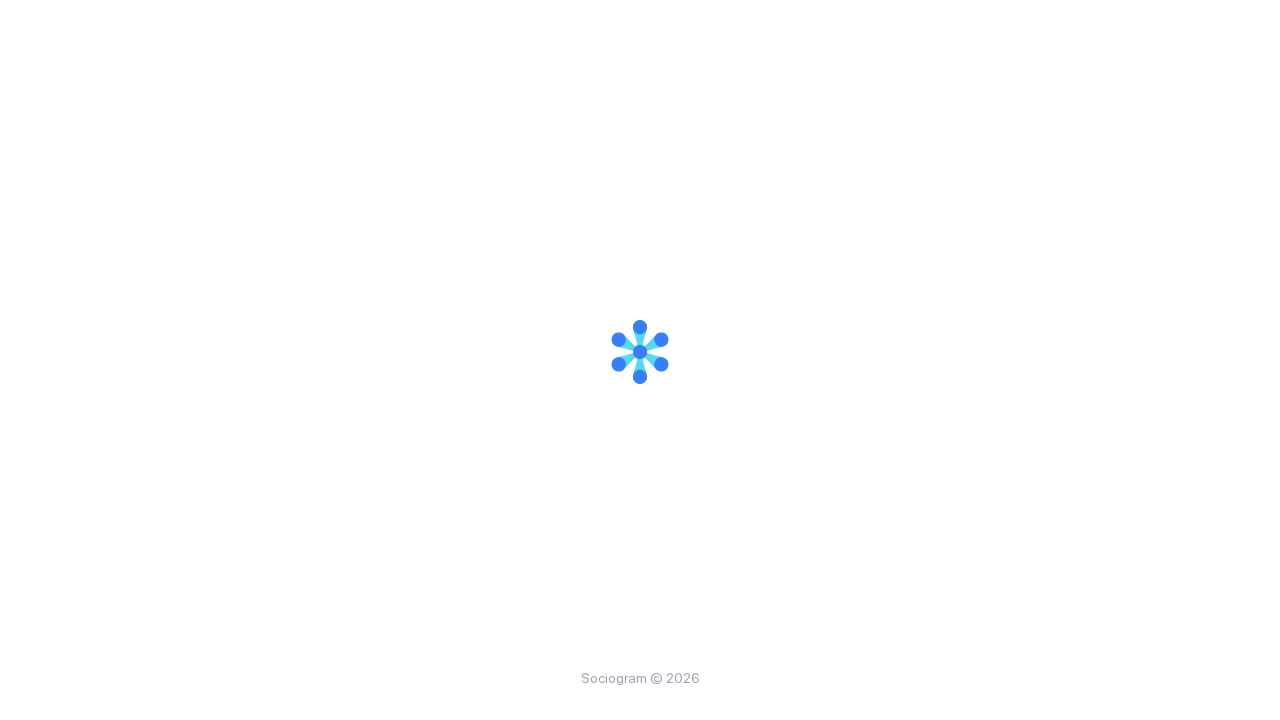

--- FILE ---
content_type: text/html
request_url: https://sociogram.org/post/212060
body_size: 4105
content:
<!doctype html>
<html lang="en">
  <head>
    <meta charset="utf-8" />
    <link rel="apple-touch-icon" sizes="180x180" href="/favicon/apple-touch-icon.png" />
    <link rel="icon" href="/favicon/favicon.ico" />
    <link rel="icon" type="image/png" sizes="32x32" href="/favicon/favicon-32x32.png" />
    <link rel="icon" type="image/png" sizes="16x16" href="/favicon/favicon-16x16.png" />
    <link rel="manifest" href="/favicon/site.webmanifest" />
    <link rel="mask-icon" href="/favicon/safari-pinned-tab.svg" color="#5bbad5" />
    <link rel="preload" href="/css/fonts.css" as="style" onload="this.onload=null;this.rel='stylesheet'" />
    <noscript><link rel="stylesheet" href="/css/fonts.css" /></noscript>
    <meta name="msapplication-TileColor" content="#2b5797" />
    <meta name="theme-color" content="#ffffff" />
    <meta name="viewport" content="width=device-width, minimum-scale=1, maximum-scale=1, user-scalable=no" />
    <script>
      localStorage.theme === 'dark' ||
      (!('theme' in localStorage) && window.matchMedia('(prefers-color-scheme: dark)').matches)
        ? document.documentElement.classList.add('dark')
        : document.documentElement.classList.remove('dark');
    </script>
    <script async src="https://www.googletagmanager.com/gtag/js?id=G-PEB4V09M86"></script>
    <script>
      (function (w, d, s, l, i) {
        w[l] = w[l] || [];
        w[l].push({ 'gtm.start': new Date().getTime(), event: 'gtm.js' });
        var f = d.getElementsByTagName(s)[0],
          j = d.createElement(s),
          dl = l != 'dataLayer' ? '&l=' + l : '';
        j.async = true;
        j.src = 'https://www.googletagmanager.com/gtm.js?id=' + i + dl;
        f.parentNode.insertBefore(j, f);
      })(window, document, 'script', 'dataLayer', 'GTM-WZXB9HDV');

      <!-- Facebook Pixel Base Code -->
      !(function (f, b, e, v, n, t, s) {
        if (f.fbq) return;
        n = f.fbq = function () {
          n.callMethod ? n.callMethod.apply(n, arguments) : n.queue.push(arguments);
        };
        if (!f._fbq) f._fbq = n;
        n.push = n;
        n.loaded = !0;
        n.version = '2.0';
        n.queue = [];
        t = b.createElement(e);
        t.async = !0;
        t.src = v;
        s = b.getElementsByTagName(e)[0];
        s.parentNode.insertBefore(t, s);
      })(window, document, 'script', 'https://connect.facebook.net/en_US/fbevents.js');
      fbq('init', '242943108842485');
      fbq('track', 'PageView');
    </script>
    <script>
      window.dataLayer = window.dataLayer || [];
      function gtag() {
        dataLayer.push(arguments);
      }
      gtag('js', new Date());

      gtag('config', 'G-PEB4V09M86');
    </script>
    <noscript>
      <img
        height="1"
        width="1"
        style="display: none"
        src="https://www.facebook.com/tr?id=242943108842485&ev=PageView&noscript=1"
      />
    </noscript>
    <title>Sociogram</title>
    
		<link href="../_app/immutable/assets/0.C18CDLdm.css" rel="stylesheet">
		<link href="../_app/immutable/assets/book.vZqQJZsy.css" rel="stylesheet">
		<link href="../_app/immutable/assets/CreatePostInput.B5tvVaZw.css" rel="stylesheet">
		<link href="../_app/immutable/assets/Button.CJX3PuGu.css" rel="stylesheet">
		<link href="../_app/immutable/assets/Input.BKh2FfRS.css" rel="stylesheet">
		<link href="../_app/immutable/assets/balance.BTUEmKxA.css" rel="stylesheet">
		<link href="../_app/immutable/assets/web3.CKTZlK3n.css" rel="stylesheet">
		<link href="../_app/immutable/assets/send-message.DZx15rNN.css" rel="stylesheet">
		<link href="../_app/immutable/assets/Notifications.DU3d0vWi.css" rel="stylesheet">
		<link href="../_app/immutable/assets/LandingPage.CT57j2It.css" rel="stylesheet">
		<link href="../_app/immutable/assets/FloatedButton.6EZ5hj7g.css" rel="stylesheet">
		<link href="../_app/immutable/assets/25.zxTVc1kI.css" rel="stylesheet">
		<link href="../_app/immutable/assets/Post.u6QxwpZH.css" rel="stylesheet">
		<link href="../_app/immutable/assets/DeletePostModal.CQgKIxRJ.css" rel="stylesheet">
		<link href="../_app/immutable/assets/paperclip.ps5UJQqS.css" rel="stylesheet">
		<link href="../_app/immutable/assets/NewModalWrapper.z7ac2JGZ.css" rel="stylesheet"><title> Sociogram - Web3 social media </title><!-- HEAD_svelte-c3f6q8_START --><meta name="title" content="0x3a...681e on Sociogram"> <meta name="description" content="I joined Sociogram SocialFi with the real ERC-20 tokenization. Now you can trade my tokens here! Trade, own, and enjoy VIP perks by holding my tokens!
Buy now! 🚀"> <meta property="og:type" content="website"> <meta property="og:url" content="https://sociogram.org"> <meta property="og:title" content="0x3a...681e on Sociogram"> <meta property="og:description" content="I joined Sociogram SocialFi with the real ERC-20 tokenization. Now you can trade my tokens here! Trade, own, and enjoy VIP perks by holding my tokens!
Buy now! 🚀"> <meta property="og:image" content=""> <meta property="og:image:secure_url" content=""> <meta property="twitter:card" content="summary_large_image"> <meta property="twitter:title" content="0x3a...681e on Sociogram"> <meta property="twitter:url" content="https://sociogram.org"> <meta property="twitter:description" content="I joined Sociogram SocialFi with the real ERC-20 tokenization. Now you can trade my tokens here! Trade, own, and enjoy VIP perks by holding my tokens!
Buy now! 🚀"> <meta property="twitter:image" content=""><!-- HEAD_svelte-c3f6q8_END -->
  </head>
  <body data-sveltekit-preload-data="hover">
    <noscript>
      <iframe
        src="https://www.googletagmanager.com/ns.html?id=GTM-WZXB9HDV"
        height="0"
        width="0"
        style="display: none; visibility: hidden"
      >
      </iframe>
    </noscript>
    <div style="display: contents">     <div class="fullscreen-loader svelte-1sade1o"><div class="relative z-10 text-center flex-1 flex flex-col items-center justify-center"><div class="mb-4"><svg viewBox="0 0 24 24" fill="none" xmlns="http://www.w3.org/2000/svg" width="64" height="64"><g clip-path="url(#clip0_3858_2305)"><path d="M14.6361 3.17603L12.2162 11.999H11.7942L9.37427 3.17603H14.6361Z" fill="#55DBF1"></path><path d="M12.0042 5.39043C13.4814 5.39043 14.6789 4.18374 14.6789 2.69522C14.6789 1.20669 13.4814 0 12.0042 0C10.5271 0 9.32959 1.20669 9.32959 2.69522C9.32959 4.18374 10.5271 5.39043 12.0042 5.39043Z" fill="#377EF7"></path><path d="M5.73613 5.29248L12.1093 11.8154L11.8995 12.1828L3.10645 9.88517L5.73613 5.29248Z" fill="#55DBF1"></path><path d="M4.00789 10.0438C5.48506 10.0438 6.68254 8.83706 6.68254 7.34854C6.68254 5.86001 5.48506 4.65332 4.00789 4.65332C2.53073 4.65332 1.33325 5.86001 1.33325 7.34854C1.33325 8.83706 2.53073 10.0438 4.00789 10.0438Z" fill="#377EF7"></path><path d="M3.10645 14.1153L11.8995 11.8152L12.1093 12.1851L5.73613 18.708L3.10645 14.1153Z" fill="#55DBF1"></path><path d="M4.00789 19.3472C5.48506 19.3472 6.68254 18.1405 6.68254 16.6519C6.68254 15.1634 5.48506 13.9567 4.00789 13.9567C2.53073 13.9567 1.33325 15.1634 1.33325 16.6519C1.33325 18.1405 2.53073 19.3472 4.00789 19.3472Z" fill="#377EF7"></path><path d="M9.37427 20.8243L11.7942 12.0013H12.2162L14.6361 20.8243H9.37427Z" fill="#55DBF1"></path><path d="M12.0042 24.0001C13.4814 24.0001 14.6789 22.7934 14.6789 21.3048C14.6789 19.8163 13.4814 18.6096 12.0042 18.6096C10.5271 18.6096 9.32959 19.8163 9.32959 21.3048C9.32959 22.7934 10.5271 24.0001 12.0042 24.0001Z" fill="#377EF7"></path><path d="M18.2724 18.7079L11.8992 12.185L12.1114 11.8176L20.9045 14.1152L18.2724 18.7079Z" fill="#55DBF1"></path><path d="M20.0006 19.3472C21.4777 19.3472 22.6752 18.1405 22.6752 16.6519C22.6752 15.1634 21.4777 13.9567 20.0006 13.9567C18.5234 13.9567 17.3259 15.1634 17.3259 16.6519C17.3259 18.1405 18.5234 19.3472 20.0006 19.3472Z" fill="#377EF7"></path><path d="M20.9045 9.88517L12.1114 12.1853L11.8992 11.8154L18.2724 5.29248L20.9045 9.88517Z" fill="#55DBF1"></path><path d="M20.0006 10.0438C21.4777 10.0438 22.6752 8.83706 22.6752 7.34854C22.6752 5.86001 21.4777 4.65332 20.0006 4.65332C18.5234 4.65332 17.3259 5.86001 17.3259 7.34854C17.3259 8.83706 18.5234 10.0438 20.0006 10.0438Z" fill="#377EF7"></path><path d="M12.0042 14.6939C13.4814 14.6939 14.6789 13.4872 14.6789 11.9987C14.6789 10.5102 13.4814 9.30347 12.0042 9.30347C10.5271 9.30347 9.32959 10.5102 9.32959 11.9987C9.32959 13.4872 10.5271 14.6939 12.0042 14.6939Z" fill="#377EF7"></path></g><defs><clipPath id="clip0_3858_2305"><rect width="24" height="24" fill="white"></rect></clipPath></defs></svg></div></div> <div class="absolute bottom-8 text-center"><p class="text-secondary-text text-sm">Sociogram © 2026</p></div> </div>     <div class="toasts svelte-1gh5wnr"></div> <div class="socket-toasts svelte-1gh5wnr"> </div> 
			
			<script>
				{
					__sveltekit_1y97tmh = {
						base: new URL("..", location).pathname.slice(0, -1)
					};

					const element = document.currentScript.parentElement;

					Promise.all([
						import("../_app/immutable/entry/start.DBMesv-h.js"),
						import("../_app/immutable/entry/app.CLrbz0zW.js")
					]).then(([kit, app]) => {
						kit.start(app, element, {
							node_ids: [0, 5, 6, 25],
							data: [{"type":"data","data":{user:null,session:{feed:{global:true,following:false,new:false},expires:new Date(1767913398557)},publicKeyPem:"-----BEGIN PUBLIC KEY-----\r\nMIIBIjANBgkqhkiG9w0BAQEFAAOCAQ8AMIIBCgKCAQEAy5shLmuOICz1Ii5d0Ztn\r\nBaeyDd1YOFtlgr5ivYqnoKB4cPC7BBv5R6FB9yHalmg1pMjnGjvZ1q9TvommCaVY\r\nTX9/pcBHbJ3xPmAOJKrrO3MG9V3kPMS+rtB8lqjnN5n5mzaH+qsZMf2OX8vQiq/x\r\nf2YtExiX2cwYjVKRIL2grFBcIpb9zyUq4f3Q2kmUsClx0C+VajoePMBXv1+u1Wqg\r\nA7X6T4YhkYAvvENVInZeMo2qImbcHJlcr2Yrb3TKKZxuVyerfDpb2CwmH2L22kEA\r\n3bbjVDM0GwGf8Yp3t+L4xTJpFYUfQP5SVBvpNhdyj2vSfZHWfmqlTq5GhTcR37hW\r\nCQIDAQAB\r\n-----END PUBLIC KEY-----\r\n",privateKeyPem:"-----BEGIN RSA PRIVATE KEY-----\r\nMIIEogIBAAKCAQEAy5shLmuOICz1Ii5d0ZtnBaeyDd1YOFtlgr5ivYqnoKB4cPC7\r\nBBv5R6FB9yHalmg1pMjnGjvZ1q9TvommCaVYTX9/pcBHbJ3xPmAOJKrrO3MG9V3k\r\nPMS+rtB8lqjnN5n5mzaH+qsZMf2OX8vQiq/xf2YtExiX2cwYjVKRIL2grFBcIpb9\r\nzyUq4f3Q2kmUsClx0C+VajoePMBXv1+u1WqgA7X6T4YhkYAvvENVInZeMo2qImbc\r\nHJlcr2Yrb3TKKZxuVyerfDpb2CwmH2L22kEA3bbjVDM0GwGf8Yp3t+L4xTJpFYUf\r\nQP5SVBvpNhdyj2vSfZHWfmqlTq5GhTcR37hWCQIDAQABAoIBABONeBomvMk4/Aj+\r\naibSDUqRHEOh1yIhX84WlbGlVjvyESLqcVE/lPi0oxq2IvFY/FbQ7sWZjA3GfEyy\r\n2BG60dAub24V2R4UjFlsvMr3aXvl69wGGmAeFkBAOAi5W2v+4sYtrlELm5GuC31G\r\nW8Znx1GwWKGJ9fI13AE9Vb/OyhZl/NVVZ8CG6/9FKUPL6TXR5bQlY0DBmAwYAUZr\r\nUPJe5yyAx3FiifmsCUyj/n9LlR+9kmyaa/i+1n0gTlyp7v9ZgQ2GZVcsCwJ3GwEq\r\nXpSlnVRiEbfC0LqCMY+M5mN1CKsNdyuqomEPeGbpCF5CsoJaDx07+v38VOINUL+Z\r\nR0J+25ECgYEA7A7n+87nU3B6XCi6gNKuwM8OMeYRsDtA+WEgMUYL50VHak9TUYBu\r\nqFDhu4EYNver15FeaDaZfexsad9Kjn2iXHpg4DHV/BvlQsQDMZ5TKmgowpj6SZCP\r\nWsx3/ROfZ66HB+x5UVCJWKPh0rGWgE11Lp7HcozsIQdeKuMuoJW1bvECgYEA3M5l\r\nwHWTJ1F+tzSuZypblqjpE6nKHrsPR+XQBetDbRr+AkdU3pG8krR4JPG+3Sk150ir\r\n5CmmzOQavWPWG7/4FKMqgb7Xn0vsxX/1CqmUKHjyEelshj2h/EOBK9zsfUqBdCku\r\nYJQsks2XtTf5XKoPmKWhuwRW6Jxg/dYL4qrpiJkCgYB35Y5QqKN4Du4nNwybd+cI\r\nyWIVWBzt3PrAb2ORg1lyaw694XKZN9l8pjAxM32gFaXzhMNlvS2y9s2N7LsKqqc3\r\nv3TLCqT8OxL0GWjh39+v712ckWS2zrTxUl8zbK8PU2cEUEjCU1yfaAXAJTEjE7SM\r\nLFtzRD5+/CYJNICvUbrokQKBgGhY1bclGRyco7B6oey5FL1XJ4aWV6E8L1V/4lXZ\r\nv2yBNAbppM7lumLuDFURNWyYvBOHwUu670umhIh59MX6a4d9MGpOQOHT5JnVBX07\r\ndHvH5EXYtOOfnrxzPkj3R39SRWkayQL1IzdhF0+ZmytSZrpxk8OoolWdCS0MCWPd\r\n9y0JAoGAUGP2UQSp7ZpQancIX8TOFu3v/ZNeKbJ4s0uH2j20/YAOZ2IS4DSpVibc\r\nJRwLfg3VliNQFTeB1xnfDMy+vXozmO5OSzlfpjB9vFgDEFASTO/yAk64O2iAr+uE\r\n+nsioTsBfz2m9uEY3rOmHIXEotu2A/C981Z9vNHu/7OqIuq1EHU=\r\n-----END RSA PRIVATE KEY-----\r\n",publicKeyString:"[base64]"},"uses":{}},{"type":"data","data":{post:{pid:212060,type:"post",text:"I joined Sociogram SocialFi with the real ERC-20 tokenization. Now you can trade my tokens here! Trade, own, and enjoy VIP perks by holding my tokens!\nBuy now! 🚀",lang:null,metadata:{hashtags:[],cashtags:[],links:[],mentions:[],emojis:[],webPage:null},engagement:{likes:3,comments:0,reposts:0,reports:0,reactions:0},giveaway:null,reward:null,createdAt:"2023-10-20T13:22:55.000Z",media:[],reactions:[],id:"65c3b2c8c1646139d66e2bab",author:{address:"0x3aae3ce2a37d598d298ecffeff476fc45b2d681e",id:"65c3b1fcc1646139d657d12c",name:null,avatar:"https://lh3.googleusercontent.com/mTIEPO7Ir-mW-vqrnf1yPR8thR_UIPcurBcU3NrDg3QhWyOYw0_DMMpCazWBKG2-QiNCROo4zZFDQycldtzyhEdv2AgDOjrs1DmsytekKoLl",verified:false,domain:null},interaction:{commented:false,liked:"none",reported:false,reposted:false},giveawayParticipant:null,pollVoter:null,isBlocked:false,parent:null},user:null,isAndroid:false,isIOS:false},"uses":{"search_params":["ref"],"params":["slug"]}},null,null],
							form: null,
							error: null
						});
					});
				}
			</script>
		</div>
  <script defer src="https://static.cloudflareinsights.com/beacon.min.js/vcd15cbe7772f49c399c6a5babf22c1241717689176015" integrity="sha512-ZpsOmlRQV6y907TI0dKBHq9Md29nnaEIPlkf84rnaERnq6zvWvPUqr2ft8M1aS28oN72PdrCzSjY4U6VaAw1EQ==" data-cf-beacon='{"version":"2024.11.0","token":"99fbdd9771484d6eb0a166bf09711540","r":1,"server_timing":{"name":{"cfCacheStatus":true,"cfEdge":true,"cfExtPri":true,"cfL4":true,"cfOrigin":true,"cfSpeedBrain":true},"location_startswith":null}}' crossorigin="anonymous"></script>
</body>
</html>


--- FILE ---
content_type: text/css
request_url: https://sociogram.org/_app/immutable/assets/book.vZqQJZsy.css
body_size: -630
content:
.content.svelte-16cbz1a{border-radius:24px;padding:24px;display:flex;flex-direction:column;pointer-events:auto}


--- FILE ---
content_type: text/css
request_url: https://sociogram.org/_app/immutable/assets/CreatePostInput.B5tvVaZw.css
body_size: 420
content:
.active.svelte-avednb{background-color:var(--primary-background);color:var(--primary-text)}button.svelte-avednb:not(.active):hover{color:var(--primary-text)}.post-deposit-modal.svelte-av1cjy{display:flex;flex-direction:column}@media screen and (max-width: 640px){.post-deposit-modal.svelte-av1cjy{justify-content:baseline}}.post-deposit-modal.svelte-av1cjy{pointer-events:auto}.tm-section-countdown.svelte-8ehthb.svelte-8ehthb.svelte-8ehthb.svelte-8ehthb{flex-direction:row;font-size:14px;line-height:28px;height:36px;transition:opacity ease,visibility ease;transition-duration:var(--half-transition-duration);transition-delay:var(--half-transition-duration)}.tm-section-countdown.md.svelte-8ehthb.svelte-8ehthb.svelte-8ehthb.svelte-8ehthb{font-size:18px;line-height:36px;height:44px}.tm-countdown-timer.svelte-8ehthb.svelte-8ehthb.svelte-8ehthb.svelte-8ehthb{font-size:14px;color:var(--primary-text);display:flex;flex-direction:row;white-space:nowrap;list-style:none;padding:0;margin:0}.tm-countdown-timer.md.svelte-8ehthb.svelte-8ehthb.svelte-8ehthb.svelte-8ehthb{font-size:16px}.tm-countdown-timer.svelte-8ehthb>.reel.svelte-8ehthb+.reel.svelte-8ehthb.svelte-8ehthb{position:relative;margin-left:16px}.md.svelte-8ehthb>.reel.svelte-8ehthb+.reel.svelte-8ehthb.svelte-8ehthb{margin-left:24px}.tm-countdown-timer.svelte-8ehthb>.reel.svelte-8ehthb+.reel.svelte-8ehthb.svelte-8ehthb:before{position:absolute;content:"";width:3px;height:3px;border-radius:50%;color:var(--primary-text);background-color:currentColor;box-shadow:0 7px;left:-10px;top:10px;opacity:.5}.md.svelte-8ehthb>.reel.svelte-8ehthb+.reel.svelte-8ehthb.svelte-8ehthb:before{height:3px;left:-14px;top:14px;box-shadow:0 9px}.tm-countdown-timer.svelte-8ehthb>.reel.svelte-8ehthb>.digit.svelte-8ehthb.svelte-8ehthb:before{display:inline-block;position:relative;vertical-align:top;margin:2px 0;content:attr(data-val);animation:none;line-height:24px;white-space:pre}.md.svelte-8ehthb>.reel.svelte-8ehthb>.digit.svelte-8ehthb.svelte-8ehthb:before{line-height:35px;margin:3px 0}.tm-countdown-timer.svelte-8ehthb>.reel.svelte-8ehthb>.digit[data-prev-val].svelte-8ehthb.svelte-8ehthb:before{content:attr(data-prev-val) "\a" attr(data-val);animation:svelte-8ehthb-countdown-move ease-in-out .7s 1 forwards}.tm-countdown-timer.svelte-8ehthb>.reel.svelte-8ehthb>.digit.svelte-8ehthb.svelte-8ehthb{background-color:var(--primary-background);display:inline-block;border-radius:2px;text-align:center;min-width:21px;height:28px;overflow:hidden}.md.svelte-8ehthb>.reel.svelte-8ehthb>.digit.svelte-8ehthb.svelte-8ehthb{min-width:32px;height:42px}.tm-countdown-timer.svelte-8ehthb>.reel.svelte-8ehthb>.digit.timer-d.svelte-8ehthb.svelte-8ehthb{padding:0 8px}.md.svelte-8ehthb>.reel.svelte-8ehthb>.digit.timer-d.svelte-8ehthb.svelte-8ehthb{padding:0 12px}.tm-countdown-timer.svelte-8ehthb>.reel.svelte-8ehthb>.digit.svelte-8ehthb+.digit.svelte-8ehthb{margin-left:1px}.tm-countdown-timer.svelte-8ehthb>.reel.svelte-8ehthb>.digit.svelte-8ehthb.svelte-8ehthb:first-child{border-top-left-radius:8px;border-bottom-left-radius:8px}.tm-countdown-timer.svelte-8ehthb>.reel.svelte-8ehthb>.digit.svelte-8ehthb.svelte-8ehthb:last-child{border-top-right-radius:8px;border-bottom-right-radius:8px}.md.svelte-8ehthb>.reel.svelte-8ehthb>.digit.svelte-8ehthb.svelte-8ehthb:first-child{border-top-left-radius:12px;border-bottom-left-radius:12px}.md.svelte-8ehthb>.reel.svelte-8ehthb>.digit.svelte-8ehthb.svelte-8ehthb:last-child{border-top-right-radius:12px;border-bottom-right-radius:12px}@keyframes svelte-8ehthb-countdown-move{0%{transform:translateY(0)}to{transform:translateY(-50%)}}.reward.svelte-1ofrjgf{display:flex;align-items:center;border-radius:9999px;font-size:.875rem;line-height:1.25rem;color:var(--primary-blue);padding:4px 8px;height:30px;background:#0180ff1a;white-space:nowrap}.wrapper.svelte-1ofrjgf:is(.dark *){background-color:var(--body-background)}@media screen and (min-width: 768px){.wrapper.svelte-1ofrjgf{margin-top:0;border-radius:.75rem;border-style:solid;border-color:var(--gray100);background-color:var(--secondary-background);padding:1rem}.wrapper.svelte-1ofrjgf:is(.dark *){border-width:1px}}@keyframes svelte-1gtop34-snake{0%{background-position:0 0}to{background-position:100% 0}}.gradient-border-bg.svelte-1gtop34{background:linear-gradient(var(--primary-background),var(--primary-background)) padding-box,linear-gradient(45deg,#377ef7,#f737ef) border-box;border:1px solid transparent;animation:svelte-1gtop34-snake 4s linear infinite;background-size:200% 100%}.img-1.svelte-1edhuk0{animation:svelte-1edhuk0-move1 8s infinite;transition:all .7s ease-in-out}.img-2.svelte-1edhuk0{animation:svelte-1edhuk0-move 8s infinite;transition:all .4s ease-in-out}@keyframes svelte-1edhuk0-move{0%{transform:translate(0) rotate(-8deg) scale(1) translate(0)}50%{transform:translateY(-15px) rotate(0) scale(1.01) translateY(0)}to{transform:translate(0) rotate(-8deg) scale(1) translate(0)}}@keyframes svelte-1edhuk0-move1{0%{transform:translate(0) rotate(0) scale(1) translate(0)}50%{transform:translateY(15px) rotate(0) scale(1.01) translateY(0)}to{transform:translate(0) rotate(0) scale(1) translate(0)}}.input.svelte-1b6w2rm.svelte-1b6w2rm:hover{border-color:var(--primary-blue)}.input.svelte-1b6w2rm:hover .label.svelte-1b6w2rm{color:var(--primary-blue)}.label.svelte-1b6w2rm.svelte-1b6w2rm{padding:0 4px;top:-10px;left:15px;z-index:1000;position:absolute}


--- FILE ---
content_type: text/css
request_url: https://sociogram.org/_app/immutable/assets/Button.CJX3PuGu.css
body_size: -656
content:
.disabled.svelte-1hyum5v{pointer-events:none;opacity:.5}


--- FILE ---
content_type: text/css
request_url: https://sociogram.org/_app/immutable/assets/Input.BKh2FfRS.css
body_size: -212
content:
@keyframes svelte-8ol2ew-snake{0%{background-position:0 0}to{background-position:100% 0}}.label.svelte-8ol2ew{padding:0 4px;top:-10px;left:15px;position:absolute}.adornment.svelte-8ol2ew{position:absolute;top:50%;transform:translate(-50%,-50%);margin:auto 0;right:-.75rem;display:flex;cursor:pointer;align-items:center;border-radius:9999px;background-color:#0180ff1a;padding:.125rem .625rem;text-align:center;font-size:.875rem;line-height:1.25rem;font-weight:600;--tw-text-opacity:1;color:rgb(255 255 255 / var(--tw-text-opacity, 1));color:var(--primary-blue)}.adornment.svelte-8ol2ew:disabled{background-color:var(--gray100);color:var(--secondary-text)}.token-adornment-image.svelte-8ol2ew{width:24px;height:24px;border-radius:50%;-o-object-fit:cover;object-fit:cover}.simple-border.svelte-8ol2ew{border-width:1px;border-color:var(--gray200)}.simple-border.svelte-8ol2ew:hover{--tw-border-opacity:1;border-color:rgb(1 128 255 / var(--tw-border-opacity, 1))}.error-border.svelte-8ol2ew{border-width:1px;--tw-border-opacity:1;border-color:rgb(240 82 82 / var(--tw-border-opacity, 1))}.error-border.svelte-8ol2ew:hover{--tw-border-opacity:1;border-color:rgb(240 82 82 / var(--tw-border-opacity, 1))}.gradient-border.svelte-8ol2ew{background:linear-gradient(var(--primary-background),var(--primary-background)) padding-box,linear-gradient(45deg,#377ef7,#f737ef) border-box;border:1px solid transparent;animation:svelte-8ol2ew-snake 2s linear infinite;background-size:200% 100%}


--- FILE ---
content_type: text/css
request_url: https://sociogram.org/_app/immutable/assets/balance.BTUEmKxA.css
body_size: -48
content:
.active.svelte-agjkzn{--tw-border-opacity:1;border-color:rgb(1 128 255 / var(--tw-border-opacity, 1));color:var(--primary-blue)}.button-container.svelte-agjkzn{position:relative;display:flex;width:100%;cursor:pointer;justify-content:space-between;border-radius:.5rem;border-width:1px;border-color:var(--gray200);padding:.75rem;color:var(--secondary-text);transition-property:color,background-color,border-color,text-decoration-color,fill,stroke,opacity,box-shadow,transform,filter,-webkit-backdrop-filter;transition-property:color,background-color,border-color,text-decoration-color,fill,stroke,opacity,box-shadow,transform,filter,backdrop-filter;transition-property:color,background-color,border-color,text-decoration-color,fill,stroke,opacity,box-shadow,transform,filter,backdrop-filter,-webkit-backdrop-filter;transition-timing-function:cubic-bezier(.4,0,.2,1);transition-duration:.15s}.button-container.svelte-agjkzn:hover{--tw-border-opacity:1;border-color:rgb(1 128 255 / var(--tw-border-opacity, 1));color:var(--primary-blue)}.list.svelte-agjkzn{position:absolute;z-index:20;margin-top:.5rem;width:100%;border-bottom-right-radius:.5rem;border-bottom-left-radius:.5rem;background-color:var(--secondary-background);--tw-shadow:0 1px 3px 0 rgb(0 0 0 / .1), 0 1px 2px -1px rgb(0 0 0 / .1);--tw-shadow-colored:0 1px 3px 0 var(--tw-shadow-color), 0 1px 2px -1px var(--tw-shadow-color);box-shadow:var(--tw-ring-offset-shadow, 0 0 #0000),var(--tw-ring-shadow, 0 0 #0000),var(--tw-shadow)}.list-button.svelte-agjkzn{display:flex;width:100%;align-items:center;overflow:hidden;text-overflow:ellipsis;white-space:nowrap;background-color:var(--secondary-background);padding:.75rem}.list-button.svelte-agjkzn:last-child{border-bottom-right-radius:.5rem;border-bottom-left-radius:.5rem}.list-button.svelte-agjkzn:hover{background-color:var(--gray200)}.label.svelte-agjkzn{position:absolute;top:-.625rem;left:1rem;z-index:10;--tw-bg-opacity:1;background-color:rgb(255 255 255 / var(--tw-bg-opacity, 1));padding-left:.25rem;padding-right:.25rem;font-size:.75rem;line-height:1rem;color:var(--secondary-text)}.label.svelte-agjkzn:is(.dark *){background-color:var(--primary-background)}.active.svelte-7egsqi{--tw-border-opacity:1;border-color:rgb(1 128 255 / var(--tw-border-opacity, 1));color:var(--primary-blue)}.button-container.svelte-7egsqi{position:relative;display:flex;width:100%;cursor:pointer;justify-content:space-between;border-radius:.5rem;border-width:1px;border-color:var(--gray200);padding:.75rem;color:var(--secondary-text);transition-property:color,background-color,border-color,text-decoration-color,fill,stroke,opacity,box-shadow,transform,filter,-webkit-backdrop-filter;transition-property:color,background-color,border-color,text-decoration-color,fill,stroke,opacity,box-shadow,transform,filter,backdrop-filter;transition-property:color,background-color,border-color,text-decoration-color,fill,stroke,opacity,box-shadow,transform,filter,backdrop-filter,-webkit-backdrop-filter;transition-timing-function:cubic-bezier(.4,0,.2,1);transition-duration:.15s}.button-container.svelte-7egsqi:hover{--tw-border-opacity:1;border-color:rgb(1 128 255 / var(--tw-border-opacity, 1));color:var(--primary-blue)}.list.svelte-7egsqi{position:absolute;z-index:20;margin-top:.5rem;width:100%;border-bottom-right-radius:.5rem;border-bottom-left-radius:.5rem;background-color:var(--secondary-background);--tw-shadow:0 1px 3px 0 rgb(0 0 0 / .1), 0 1px 2px -1px rgb(0 0 0 / .1);--tw-shadow-colored:0 1px 3px 0 var(--tw-shadow-color), 0 1px 2px -1px var(--tw-shadow-color);box-shadow:var(--tw-ring-offset-shadow, 0 0 #0000),var(--tw-ring-shadow, 0 0 #0000),var(--tw-shadow)}.list-button.svelte-7egsqi{display:flex;width:100%;align-items:center;overflow:hidden;text-overflow:ellipsis;white-space:nowrap;background-color:var(--secondary-background);padding:.75rem}.list-button.svelte-7egsqi:last-child{border-bottom-right-radius:.5rem;border-bottom-left-radius:.5rem}.list-button.svelte-7egsqi:hover{background-color:var(--gray200)}.label.svelte-7egsqi{position:absolute;top:-9px;left:1rem;z-index:10;padding-left:.25rem;padding-right:.25rem;font-size:.75rem;line-height:1rem;color:var(--secondary-text)}.centered-flex.svelte-7egsqi{display:flex;width:100%;align-items:center;justify-content:flex-end}


--- FILE ---
content_type: text/css
request_url: https://sociogram.org/_app/immutable/assets/web3.CKTZlK3n.css
body_size: -376
content:
.step.svelte-dxi1j3{display:flex;align-items:center;justify-content:center;border-radius:9999px;color:var(--primary-blue);width:30px;height:30px;background:#377ef71a}


--- FILE ---
content_type: text/css
request_url: https://sociogram.org/_app/immutable/assets/send-message.DZx15rNN.css
body_size: 119
content:
.items-list.svelte-rrryvv{background-color:var(--primary-background);padding:4px;max-height:245px;overflow-y:auto;overflow-x:hidden;position:absolute;z-index:5;border-radius:8px;box-shadow:0 10px 32px -4px #18274b0f,0 6px 14px -6px #18274b0f}.item.svelte-rrryvv{border-radius:8px;cursor:pointer;font-weight:500;font-size:14px;padding:10px;display:flex;gap:10px;color:var(--primary-text);transition-property:color,background-color,border-color,text-decoration-color,fill,stroke,opacity,box-shadow,transform,filter,-webkit-backdrop-filter;transition-property:color,background-color,border-color,text-decoration-color,fill,stroke,opacity,box-shadow,transform,filter,backdrop-filter;transition-property:color,background-color,border-color,text-decoration-color,fill,stroke,opacity,box-shadow,transform,filter,backdrop-filter,-webkit-backdrop-filter;transition-timing-function:cubic-bezier(.4,0,.2,1);transition-duration:.15s}.item.svelte-rrryvv:hover{box-shadow:0 8px 24px #00000014,0 0 2px #00000014}.item.svelte-rrryvv:hover:is(.dark *){background-color:var(--secondary-background)}.selected.svelte-rrryvv{box-shadow:0 8px 24px #00000014,0 0 2px #00000014}.selected.svelte-rrryvv:is(.dark *){background-color:var(--secondary-background)}.input-wrapper.svelte-14ovyyf{position:relative;height:100%;width:100%;cursor:text;display:inline-flex;align-items:flex-start;padding:8px 12px;flex:1 1 0;word-break:break-word;border-radius:8px;transition:background-color .2s ease}.input-wrapper.global-chat-input.svelte-14ovyyf{border-radius:.5rem;border-width:1px;border-color:var(--gray200);padding:.5rem}.sociogram-input.svelte-14ovyyf{white-space:pre-wrap;word-break:break-word;font-size:15px;line-height:1.4;min-height:24px;max-height:200px;overflow-y:auto}.sociogram-input.svelte-14ovyyf:empty:before{cursor:text;color:#9ca3af;content:attr(data-placeholder);font-size:15px;opacity:.6;pointer-events:none}.text-entity-link.svelte-14ovyyf{color:#0180ff;text-decoration:none;font-weight:500}@media (prefers-color-scheme: light){.sociogram-input.svelte-14ovyyf:empty:before{opacity:1;color:#6b7280}}.w-120px.svelte-11h1wmt{width:120px}.h-120px.svelte-11h1wmt{height:120px}.root.svelte-cihqvq{display:flex;align-items:center;gap:1rem;padding:.5rem .25rem;font-size:.875rem;line-height:1.25rem}.title.svelte-cihqvq{position:relative;color:var(--primary-blue)}.title.svelte-cihqvq:before{background-color:var(--primary-blue);left:-10px;position:absolute;content:"";width:2px;height:40px}.bigEmoji.svelte-1kdau1g{font-size:2.25rem;line-height:2.5rem}.pointer.svelte-1kdau1g{cursor:pointer}.message-meta.svelte-1kdau1g{display:flex;position:relative;float:right;height:auto;align-items:flex-end;justify-content:flex-end;margin-bottom:0}.date-edited-box.svelte-1kdau1g{display:flex;flex-direction:row-reverse}.time.svelte-1kdau1g{display:inline-flex;gap:4px;justify-content:center;align-items:center;margin-top:6px;margin-right:2px;margin-left:8px}


--- FILE ---
content_type: text/css
request_url: https://sociogram.org/_app/immutable/assets/Notifications.DU3d0vWi.css
body_size: 5
content:
.wrapper-container.svelte-15l2zdv{padding:.5rem .75rem}.comment.svelte-15l2zdv{border-radius:.375rem .75rem .75rem;--tw-bg-opacity:1;background-color:rgb(229 231 235 / var(--tw-bg-opacity, 1))}.comment.svelte-15l2zdv:is(.dark *){--tw-bg-opacity:1;background-color:rgb(57 74 94 / var(--tw-bg-opacity, 1))}.rounded-wrapper.svelte-vmqt3g{display:flex;min-height:3rem;min-width:3rem;align-items:center;justify-content:center;border-radius:.75rem;--tw-bg-opacity:1;background-color:rgb(229 231 235 / var(--tw-bg-opacity, 1))}.rounded-wrapper.svelte-vmqt3g:is(.dark *){--tw-bg-opacity:1;background-color:rgb(57 74 94 / var(--tw-bg-opacity, 1))}.wrapper.svelte-1klapm1{display:flex;flex-direction:column;gap:.5rem}.wrapper-container.svelte-1klapm1{display:flex;align-items:flex-start;gap:.75rem}.avatar-wrapper.svelte-1klapm1{display:flex;min-height:3rem;min-width:3rem;align-items:center;justify-content:center}.notification-date.svelte-1klapm1{display:flex;min-width:65px;align-items:center;justify-content:flex-end;white-space:nowrap;text-align:right;font-size:.75rem;line-height:1rem;color:var(--secondary-text)}.circle-wrapper.svelte-5i90t9{display:flex;min-height:3rem;min-width:3rem;align-items:center;justify-content:center;border-radius:9999px}.wrapper.svelte-1bhminp{display:flex;flex-direction:column}.wrapper-container.svelte-1bhminp{display:flex;align-items:flex-start;gap:.75rem}.notification-date.svelte-1bhminp{min-width:50px;text-align:right;font-size:.75rem;line-height:1rem;color:var(--secondary-text)}.wrapper.svelte-k93dtd{display:flex;flex-direction:column;gap:.5rem}.wrapper-container.svelte-k93dtd{display:flex;align-items:flex-start;gap:.75rem}.avatar-wrapper.svelte-k93dtd{display:flex;min-height:3rem;min-width:3rem;align-items:center;justify-content:center}.notification-date.svelte-k93dtd{display:flex;min-width:50px;align-items:center;justify-content:flex-end;white-space:nowrap;text-align:right;font-size:.75rem;line-height:1rem;color:var(--secondary-text)}.wrapper-container.svelte-31rh36{display:flex;align-items:flex-start;gap:.75rem}.avatar-wrapper.svelte-31rh36{display:flex;min-height:3rem;min-width:3rem;align-items:center;justify-content:center}.notification-date.svelte-31rh36{margin-top:.25rem;min-width:50px;text-align:right;font-size:.75rem;line-height:1rem;color:var(--secondary-text)}.wrapper-container.svelte-ct1drg{display:flex;align-items:center;gap:.75rem}.notification-date.svelte-ct1drg{min-width:65px;text-align:right;font-size:.75rem;line-height:1rem;color:var(--secondary-text)}.wrapper-container.svelte-1bbgrix{display:flex;align-items:flex-start;gap:.75rem}.notification-date.svelte-1bbgrix{margin-top:1rem;min-width:65px;text-align:right;font-size:.75rem;line-height:1rem;color:var(--secondary-text)}.wrapper-container.svelte-1jcufeo{display:flex;align-items:center;gap:.75rem}.notification-date.svelte-1jcufeo{min-width:50px;text-align:right;font-size:.75rem;line-height:1rem;color:var(--secondary-text)}.wrapper-container.svelte-tqspo7{display:flex;align-items:flex-start;gap:.75rem}.notification-date.svelte-tqspo7{min-width:50px;text-align:right;font-size:.75rem;line-height:1rem;color:var(--secondary-text)}.wrapper.svelte-1vgukx7{display:flex;flex-direction:column}.wrapper-container.svelte-1vgukx7{display:flex;align-items:flex-start;gap:.75rem}.notification-date.svelte-1vgukx7{margin-top:1rem;min-width:50px;text-align:right;font-size:.75rem;line-height:1rem;color:var(--secondary-text)}.wrapper-container.svelte-vwxnet{display:flex;align-items:flex-start;gap:.75rem}.notification-date.svelte-vwxnet{margin-top:.25rem;min-width:65px;text-align:right;font-size:.75rem;line-height:1rem;color:var(--secondary-text)}.wrapper.svelte-1j0hjih{display:flex;flex-direction:column}.wrapper-container.svelte-1j0hjih{display:flex;align-items:flex-start;gap:.75rem}.notification-date.svelte-1j0hjih{min-width:50px;text-align:right;font-size:.75rem;line-height:1rem;color:var(--secondary-text)}.notifications.svelte-witlw6{width:320px}@media (min-width: 768px){.notifications.svelte-witlw6{width:420px}}.notifications.svelte-witlw6{z-index:10;top:65px;left:-190px}.hide-scrollbar.svelte-witlw6{overflow-y:auto;scrollbar-width:none;-ms-overflow-style:none}.hide-scrollbar.svelte-witlw6::-webkit-scrollbar{width:0px;background:transparent}.minHeight.svelte-witlw6{min-height:320px}


--- FILE ---
content_type: text/css
request_url: https://sociogram.org/_app/immutable/assets/LandingPage.CT57j2It.css
body_size: 492
content:
.active.svelte-sh9oso{background-color:var(--secondary-background)}.nav-item.svelte-sh9oso{display:flex;align-items:center;gap:.5rem}.unread-messages.svelte-sh9oso{align-items:center;border-radius:9999px;font-size:.875rem;line-height:1.25rem;color:var(--primary-blue);padding:1px 10px;height:20px;background:#0180ff1a}.tablet-unread.svelte-sh9oso{position:relative;z-index:5}.tablet-unread.svelte-sh9oso:before{top:-13px;right:0;content:"";position:absolute;z-index:10;width:8px;height:8px;background-color:var(--primary-blue);border-radius:50%}.toggle.svelte-roo1v8{position:relative;display:inline-flex;height:1.25rem;width:2.5rem;flex-shrink:0;cursor:pointer;align-items:center;justify-content:center;border-radius:9999px}.open-toggle.svelte-roo1v8{pointer-events:none;position:absolute;margin-left:auto;margin-right:auto;height:1.25rem;width:2.25rem;border-radius:9999px;transition-property:color,background-color,border-color,text-decoration-color,fill,stroke;transition-duration:.2s;transition-timing-function:cubic-bezier(.4,0,.2,1)}.bg.svelte-roo1v8{pointer-events:none;position:absolute;left:0;display:inline-block;height:1.25rem;width:1.25rem;transform:translate(var(--tw-translate-x),var(--tw-translate-y)) rotate(var(--tw-rotate)) skew(var(--tw-skew-x)) skewY(var(--tw-skew-y)) scaleX(var(--tw-scale-x)) scaleY(var(--tw-scale-y));border-radius:9999px;--tw-bg-opacity:1;background-color:rgb(255 255 255 / var(--tw-bg-opacity, 1));--tw-shadow:0 1px 3px 0 rgb(0 0 0 / .1), 0 1px 2px -1px rgb(0 0 0 / .1);--tw-shadow-colored:0 1px 3px 0 var(--tw-shadow-color), 0 1px 2px -1px var(--tw-shadow-color);box-shadow:var(--tw-ring-offset-shadow, 0 0 #0000),var(--tw-ring-shadow, 0 0 #0000),var(--tw-shadow);--tw-ring-offset-shadow:var(--tw-ring-inset) 0 0 0 var(--tw-ring-offset-width) var(--tw-ring-offset-color);--tw-ring-shadow:var(--tw-ring-inset) 0 0 0 calc(0px + var(--tw-ring-offset-width)) var(--tw-ring-color);box-shadow:var(--tw-ring-offset-shadow),var(--tw-ring-shadow),var(--tw-shadow, 0 0 #0000);transition-property:transform;transition-duration:.2s;transition-timing-function:cubic-bezier(.4,0,.2,1)}.soon-badge.svelte-y2ko5k{border-radius:9999px;--tw-bg-opacity:1;background-color:rgb(233 241 254 / var(--tw-bg-opacity, 1));padding:.25rem .5rem;font-size:12px;font-weight:600;--tw-text-opacity:1;color:rgb(28 100 242 / var(--tw-text-opacity, 1));line-height:1}.notification-btn.svelte-656b3v{color:var(--primary-text)}.notification-btn.svelte-656b3v:is(.dark *){color:var(--secondary-text)}.notification-btn.svelte-656b3v{position:relative;z-index:4;transition:all .25s ease;transition-property:color,background-color,border-color,text-decoration-color,fill,stroke,opacity,box-shadow,transform,filter,-webkit-backdrop-filter;transition-property:color,background-color,border-color,text-decoration-color,fill,stroke,opacity,box-shadow,transform,filter,backdrop-filter;transition-property:color,background-color,border-color,text-decoration-color,fill,stroke,opacity,box-shadow,transform,filter,backdrop-filter,-webkit-backdrop-filter;transition-timing-function:cubic-bezier(.4,0,.2,1);transition-duration:.15s}.notification-btn.svelte-656b3v:after{content:"";position:absolute;top:0;left:0;z-index:-2;width:24px;height:24px;background-color:transparent;border-radius:50%;transition:all .25s ease}.notification-btn.svelte-656b3v:hover:after{background-color:var(--secondary-background);transform:scale(1.35)}.notification-icon.svelte-656b3v{position:relative;z-index:5}.notification-icon.svelte-656b3v:before{content:"";position:absolute;z-index:10;width:8px;height:8px;background-color:#f73737;border-radius:50%}@keyframes svelte-l28f8t-expandFromRight{0%{opacity:0;transform:translate(0) scale(1);width:var(--initial-width)}to{opacity:1;transform:translate(0) scale(1);width:calc(100% - 180px)}}@keyframes svelte-l28f8t-fadeIn{0%{opacity:0;transform:translateY(10px)}to{opacity:1;transform:translateY(0)}}.content-panel.svelte-l28f8t{animation:svelte-l28f8t-expandFromRight .4s cubic-bezier(.4,0,.2,1) forwards;--initial-width:0px}.feature-item.svelte-l28f8t{animation:svelte-l28f8t-fadeIn .4s ease forwards;animation-delay:calc(var(--index) * 50ms)}.feature-item.svelte-1pmk3ww{animation:svelte-1pmk3ww-fadeIn .3s ease-in-out forwards}@keyframes svelte-1pmk3ww-fadeIn{0%{opacity:0;transform:translateY(10px)}to{opacity:1;transform:translateY(0)}}canvas.svelte-16rhfnz{display:block;margin:0 auto}.hero-animation-container.svelte-158ch3z{width:160%;height:160%;max-width:2000px;pointer-events:none;position:absolute;top:50%;left:50%;z-index:0;--tw-translate-x:-50%;--tw-translate-y:-70%;transform:translate(var(--tw-translate-x),var(--tw-translate-y)) rotate(var(--tw-rotate)) skew(var(--tw-skew-x)) skewY(var(--tw-skew-y)) scaleX(var(--tw-scale-x)) scaleY(var(--tw-scale-y))}@media (min-width: 768px){.hero-animation-container.svelte-158ch3z{--tw-translate-y:-80%;transform:translate(var(--tw-translate-x),var(--tw-translate-y)) rotate(var(--tw-rotate)) skew(var(--tw-skew-x)) skewY(var(--tw-skew-y)) scaleX(var(--tw-scale-x)) scaleY(var(--tw-scale-y))}}@media (max-width: 768px){.hero-animation-container.svelte-158ch3z{width:200%;height:200%}}.hero-section.svelte-1gsmrav{position:relative;width:100%;overflow:hidden}


--- FILE ---
content_type: text/css
request_url: https://sociogram.org/_app/immutable/assets/FloatedButton.6EZ5hj7g.css
body_size: -593
content:
.chat-button.svelte-15v4t7l{box-shadow:0 10px 32px -4px #18274b0f,0 6px 14px -6px #18274b0f}.unread.svelte-15v4t7l{top:16px;right:16px;position:absolute;width:8px;height:8px;background-color:#f73737;border-radius:9999px}


--- FILE ---
content_type: text/css
request_url: https://sociogram.org/_app/immutable/assets/25.zxTVc1kI.css
body_size: -363
content:
.header-wrapper.svelte-1igcy0q{width:100%;border-bottom-width:1px;--tw-border-opacity:1;border-color:rgb(247 248 250 / var(--tw-border-opacity, 1));--tw-bg-opacity:1;background-color:rgb(255 255 255 / var(--tw-bg-opacity, 1))}.header-wrapper.svelte-1igcy0q:is(.dark *){--tw-border-opacity:1;border-color:rgb(57 74 94 / var(--tw-border-opacity, 1));background-color:var(--primary-background)}.post-preview-header.svelte-1igcy0q{margin-left:auto;margin-right:auto;display:flex;height:54px;max-height:54px;width:100%;max-width:1024px;align-items:center;justify-content:space-between;padding:.5rem 1rem}.post-wrapper.svelte-dgf1cb{height:100%;min-height:100vh;width:100%}.post-container.svelte-dgf1cb{margin-left:auto;margin-right:auto;width:100%;max-width:696px;padding:1rem}.light-bg.svelte-dgf1cb{background:linear-gradient(to bottom,#377df76a,#377df740,#377ef752),url(../../../assets/message-container-bg.svg)}.dark-bg.svelte-dgf1cb{background:linear-gradient(to bottom,#0e0e0e64,#0e0e0e49),url(../../../assets/message-container-bg.svg)}


--- FILE ---
content_type: text/css
request_url: https://sociogram.org/_app/immutable/assets/Post.u6QxwpZH.css
body_size: 736
content:
.report-modal.svelte-11v9men{display:flex;flex-direction:column;justify-content:space-between;pointer-events:auto}.button.svelte-11v9men{padding:.625rem 1.5rem}.more.svelte-exkb5k{position:relative;z-index:4;transition:all .2s ease;transition-property:color,background-color,border-color,text-decoration-color,fill,stroke,opacity,box-shadow,transform,filter,-webkit-backdrop-filter;transition-property:color,background-color,border-color,text-decoration-color,fill,stroke,opacity,box-shadow,transform,filter,backdrop-filter;transition-property:color,background-color,border-color,text-decoration-color,fill,stroke,opacity,box-shadow,transform,filter,backdrop-filter,-webkit-backdrop-filter;transition-timing-function:cubic-bezier(.4,0,.2,1);transition-duration:.15s}.more.svelte-exkb5k:after{content:"";position:absolute;z-index:-2;width:25px;height:25px;background-color:transparent;border-radius:50%;transition:all .2s ease}.more.svelte-exkb5k:hover:after{background-color:var(--gray100);transform:scale(1.35)}.more.svelte-1drpl5a{position:relative;z-index:4;transition:all .2s ease;transition-property:color,background-color,border-color,text-decoration-color,fill,stroke,opacity,box-shadow,transform,filter,-webkit-backdrop-filter;transition-property:color,background-color,border-color,text-decoration-color,fill,stroke,opacity,box-shadow,transform,filter,backdrop-filter;transition-property:color,background-color,border-color,text-decoration-color,fill,stroke,opacity,box-shadow,transform,filter,backdrop-filter,-webkit-backdrop-filter;transition-timing-function:cubic-bezier(.4,0,.2,1);transition-duration:.15s}.more.svelte-1drpl5a:after{content:"";position:absolute;z-index:-2;width:25px;height:25px;background-color:transparent;border-radius:50%;transition:all .2s ease}.more.svelte-1drpl5a:hover:after{background-color:var(--gray100);transform:scale(1.35)}.show-more.svelte-1drpl5a:before{content:"";position:absolute;top:.625rem;width:2rem;border-width:.5px;--tw-border-opacity:1;border-color:rgb(151 158 167 / var(--tw-border-opacity, 1))}.comment-wrapper.svelte-1juiyqg{position:relative;display:flex;width:100%;flex-direction:column;gap:.5rem}.reply-wrapper.svelte-1juiyqg{margin-left:1.5rem;display:flex;flex-direction:column;gap:.5rem}@media (min-width: 1200px){.reply-wrapper.svelte-1juiyqg{margin-left:3rem}}.show-comments-message.svelte-qnxl79{margin-top:1.5rem;display:flex;align-items:center;justify-content:space-between;gap:.5rem;border-radius:.75rem;border-width:1px;border-color:transparent;--tw-bg-opacity:1;background-color:rgb(249 250 251 / var(--tw-bg-opacity, 1));padding:.75rem 1rem;color:var(--secondary-text)}.show-comments-message.svelte-qnxl79:hover{border-color:var(--gray200);background-color:var(--gray100)}.show-comments-message.svelte-qnxl79:is(.dark *){background-color:rgb(107 114 128 / var(--tw-bg-opacity, 1));--tw-bg-opacity:.1 }.show-comments-message.svelte-qnxl79:hover:is(.dark *){background-color:rgb(75 85 99 / var(--tw-bg-opacity, 1));--tw-bg-opacity:.1 }.buy-message.svelte-1df2vm5{display:flex;align-items:center;justify-content:space-between;gap:.5rem;border-radius:.5rem;--tw-bg-opacity:1;background-color:rgb(235 245 255 / var(--tw-bg-opacity, 1));padding:.75rem 1rem;color:var(--primary-blue)}.buy-message.svelte-1df2vm5:is(.dark *){background-color:rgb(1 128 255 / var(--tw-bg-opacity, 1));--tw-bg-opacity:.1;color:var(--primary-blue)}.post-modal.svelte-9jz0cu{display:flex;flex-direction:column;justify-content:space-between}.vote-button.svelte-bmxqo5{border-radius:.75rem;border-width:1px;border-color:var(--gray200);padding:.75rem;text-align:left;color:var(--primary-text);transition-property:all;transition-timing-function:cubic-bezier(.4,0,.2,1);transition-duration:.15s}.vote-button.svelte-bmxqo5:hover{border-color:var(--primary-blue)}.voting-result.svelte-bmxqo5{justify-content:space-between;border-radius:.75rem;border-width:1px;border-color:transparent;padding:.75rem;text-align:left}.voting-bar.svelte-bmxqo5{background:#0180ff1a}.action-btn.svelte-1zw9he{display:flex;align-items:center;gap:.25rem;font-weight:500;color:var(--new-secondary-text)}.action-btn.active.svelte-1zw9he{color:var(--primary-blue)}.counter-text.svelte-1zw9he{display:inline-block;min-width:20px}.disabled.svelte-18xp8gp{background-color:#377ef71a}.emoji.svelte-q7dim9{animation:svelte-q7dim9-movement 4s infinite alternate;position:absolute;width:100px}.first-emoji.svelte-q7dim9{left:0;right:0;margin-left:auto;margin-right:auto;rotate:10deg}.second-emoji.svelte-q7dim9{left:75%;right:0;margin-left:auto;margin-right:auto;rotate:10deg}.third-emoji.svelte-q7dim9{left:0;right:50%;margin-left:auto;margin-right:auto;rotate:-30deg;top:10%}.fourth-emoji.svelte-q7dim9{top:25%;left:75%;right:0;margin-left:auto;margin-right:auto;rotate:25deg}.fifth-emoji.svelte-q7dim9{top:30%;left:0;right:50%;margin-left:auto;margin-right:auto;rotate:-40deg}@keyframes svelte-q7dim9-movement{0%{transform:translateY(-20px)}50%{transform:translateY(0)}to{transform:translateY(-20px)}}.swipe-hint.svelte-q7dim9{display:flex;gap:4px}.swipe-arrow.svelte-q7dim9{animation:svelte-q7dim9-swipeHint 1.5s infinite;opacity:.6}.swipe-arrow.svelte-q7dim9:last-child{animation-delay:.75s}@keyframes svelte-q7dim9-swipeHint{0%,to{transform:translate(0);opacity:.6}50%{transform:translate(4px);opacity:1}}.reactions-wrapper.svelte-rh4nuy{display:flex;max-width:300px;flex-direction:row;align-items:center;gap:1rem;overflow-x:scroll;border-radius:.75rem;border-width:1px;border-color:var(--gray200);background-color:var(--primary-background);padding:1rem}@media (min-width: 768px){.reactions-wrapper.svelte-rh4nuy{max-width:100%}}.emoji.svelte-10e1zyv{margin:.25rem}.reactions.svelte-10e1zyv{display:flex;flex-direction:row;width:100%;flex-wrap:wrap;gap:.375rem;overflow:visible;max-width:calc(var(--max-post-width) + 2.25rem)}.reaction.svelte-10e1zyv{background-color:#377ef729;color:var(--primary-text);align-items:center;display:flex;line-height:1.75rem;font-size:.875rem;width:auto;padding:0 .375rem 0 .25rem;border-radius:1.75rem;gap:.125rem}.reaction.svelte-10e1zyv:hover:not(.add){opacity:.8}.reaction.reacted.svelte-10e1zyv{background-color:var(--primary-blue);--tw-text-opacity:1;color:rgb(255 255 255 / var(--tw-text-opacity, 1))}.reaction.add.svelte-10e1zyv{display:flex;justify-content:center;background-color:#377ef729;width:46px}.tab.svelte-qepf5w{margin-bottom:1rem;border-radius:.75rem;background-color:var(--secondary-background);padding:1rem}.message.svelte-kvzwz5{display:flex;align-items:center;justify-content:space-between;gap:.5rem;border-radius:.5rem;--tw-bg-opacity:1;background-color:rgb(235 245 255 / var(--tw-bg-opacity, 1));padding:.75rem 1rem;color:var(--primary-blue)}.message.svelte-kvzwz5:is(.dark *){background-color:rgb(1 128 255 / var(--tw-bg-opacity, 1));--tw-bg-opacity:.1;color:var(--primary-blue)}.like-post-modal.svelte-1gfecxc{display:flex;flex-direction:column;justify-content:space-between}.post-wrapper.svelte-1mi866b{margin-bottom:1rem;display:flex;flex-direction:column;gap:.5rem;border-radius:.75rem;background-color:var(--secondary-background);padding:1rem}.repost-wrapper.svelte-1mi866b{display:flex;flex-direction:column;gap:1rem;border-radius:.75rem;border-width:1px;border-style:solid;border-color:var(--gray200);padding:1rem}


--- FILE ---
content_type: text/css
request_url: https://sociogram.org/_app/immutable/assets/DeletePostModal.CQgKIxRJ.css
body_size: -415
content:
.delete-post-modal.svelte-az44no{display:flex;flex-direction:column;justify-content:space-between}.button.svelte-az44no{padding:.625rem 1.5rem}


--- FILE ---
content_type: text/css
request_url: https://sociogram.org/_app/immutable/assets/paperclip.ps5UJQqS.css
body_size: -495
content:
.container.svelte-w73ofh:before{content:"";position:absolute;top:0;left:0;width:2px;height:100%;background-color:var(--primary-blue)}.container.whiteText.svelte-w73ofh:before{background-color:#fff}.wrapper.svelte-xmntml{margin:auto 4px 4px 0;padding:.5rem 0}@media screen and (min-width: 1200px){.wrapper.svelte-xmntml{margin:auto 0 4px;padding:.5rem 0}}.messenger-file-input.svelte-xmntml{margin:auto 0 3px}


--- FILE ---
content_type: text/css
request_url: https://sociogram.org/_app/immutable/assets/NewModalWrapper.z7ac2JGZ.css
body_size: -608
content:
.modal-content.svelte-1mtgacn.svelte-1mtgacn{max-height:90vh}.mobile-modal.svelte-1mtgacn .modal-content.svelte-1mtgacn{max-height:100vh}


--- FILE ---
content_type: text/css
request_url: https://sociogram.org/css/fonts.css
body_size: -380
content:
@font-face {
  font-family: 'SF Pro Display';
  src: local('SFProDisplay-Light'), url('/fonts/sf-pro/SFProDisplay-Light.woff2') format('woff2');
  font-weight: 100;
  font-style: normal;
  font-display: swap;
}

@font-face {
  font-family: 'SF Pro Display';
  src: local('SFProDisplay-Ultralight'), url('/fonts/sf-pro/SFProDisplay-Ultralight.woff2') format('woff2');
  font-weight: 200;
  font-style: normal;
  font-display: swap;
}

@font-face {
  font-family: 'SF Pro Display';
  src: local('SFProDisplay-Thin'), url('/fonts/sf-pro/SFProDisplay-Thin.woff2') format('woff2');
  font-weight: 300;
  font-style: normal;
  font-display: swap;
}

@font-face {
  font-family: 'SF Pro Display';
  src: local('SFProDisplay-Regular'), url('/fonts/sf-pro/SFProDisplay-Regular.woff2') format('woff2');
  font-weight: 400;
  font-style: normal;
  font-display: swap;
}

@font-face {
  font-family: 'SF Pro Display';
  src: local('SFProDisplay-Medium'), url('/fonts/sf-pro/SFProDisplay-Medium.woff2') format('woff2');
  font-weight: 500;
  font-style: normal;
  font-display: swap;
}

@font-face {
  font-family: 'SF Pro Display';
  src: local('SFProDisplay-Semibold'), url('/fonts/sf-pro/SFProDisplay-Semibold.woff2') format('woff2');
  font-weight: 600;
  font-style: normal;
  font-display: swap;
}

@font-face {
  font-family: 'SF Pro Display';
  src: local('SFProDisplay-Bold'), url('/fonts/sf-pro/SFProDisplay-Bold.woff2') format('woff2');
  font-weight: 700;
  font-style: normal;
  font-display: swap;
}

@font-face {
  font-family: 'SF Pro Display';
  src: local('SFProDisplay-Heavy'), url('/fonts/sf-pro/SFProDisplay-Heavy.woff2') format('woff2');
  font-weight: 800;
  font-style: normal;
  font-display: swap;
}

@font-face {
  font-family: 'SF Pro Display';
  src: local('SFProDisplay-Black'), url('/fonts/sf-pro/SFProDisplay-Black.woff2') format('woff2');
  font-weight: 900;
  font-style: normal;
  font-display: swap;
}


--- FILE ---
content_type: text/css
request_url: https://sociogram.org/_app/immutable/assets/1.-1Ue-ZU8.css
body_size: -341
content:
.wrapper.svelte-1jcvv3f{display:flex;flex-direction:column;align-items:center;padding:4rem}.heading.svelte-1jcvv3f{margin-top:2rem;text-align:center;font-size:1.5rem;line-height:2rem}.button.svelte-1jcvv3f{margin-top:1.25rem;margin-bottom:1.25rem;margin-left:auto;margin-right:auto;width:-moz-fit-content;width:fit-content;border-radius:.75rem;background-color:var(--primary-blue);padding:1rem;--tw-text-opacity:1;color:rgb(255 255 255 / var(--tw-text-opacity, 1));transition-property:color,background-color,border-color,text-decoration-color,fill,stroke,opacity,box-shadow,transform,filter,-webkit-backdrop-filter;transition-property:color,background-color,border-color,text-decoration-color,fill,stroke,opacity,box-shadow,transform,filter,backdrop-filter;transition-property:color,background-color,border-color,text-decoration-color,fill,stroke,opacity,box-shadow,transform,filter,backdrop-filter,-webkit-backdrop-filter;transition-timing-function:cubic-bezier(.4,0,.2,1);transition-duration:.15s}.button.svelte-1jcvv3f:hover{--tw-bg-opacity:1;background-color:rgb(28 100 242 / var(--tw-bg-opacity, 1))}


--- FILE ---
content_type: text/javascript
request_url: https://sociogram.org/_app/immutable/chunks/YQpzEAen.js
body_size: 1855
content:
var K=Object.defineProperty;var Q=(t,e,n)=>e in t?K(t,e,{enumerable:!0,configurable:!0,writable:!0,value:n}):t[e]=n;var I=(t,e,n)=>Q(t,typeof e!="symbol"?e+"":e,n);import{n as v,Z as T,_ as W,d as q,w as k,E as j,$ as N,x as O,a0 as X,a1 as Y,a2 as tt,a3 as V,m as et,a4 as nt,a5 as Z,a6 as it,a7 as st,a8 as rt,a9 as at,aa as ot,ab as ft}from"./CNqgtdY7.js";const G=typeof window<"u";let B=G?()=>window.performance.now():()=>Date.now(),D=G?t=>requestAnimationFrame(t):v;const E=new Set;function H(t){E.forEach(e=>{e.c(t)||(E.delete(e),e.f())}),E.size!==0&&D(H)}function F(t){let e;return E.size===0&&D(H),{promise:new Promise(n=>{E.add(e={c:t,f:n})}),abort(){E.delete(e)}}}const P=new Map;let R=0;function ut(t){let e=5381,n=t.length;for(;n--;)e=(e<<5)-e^t.charCodeAt(n);return e>>>0}function lt(t,e){const n={stylesheet:W(e),rules:{}};return P.set(t,n),n}function z(t,e,n,s,u,a,l,i=0){const c=16.666/s;let r=`{
`;for(let $=0;$<=1;$+=c){const g=e+(n-e)*a($);r+=$*100+`%{${l(g,1-g)}}
`}const d=r+`100% {${l(n,1-n)}}
}`,f=`__svelte_${ut(d)}_${i}`,m=T(t),{stylesheet:h,rules:o}=P.get(m)||lt(m,t);o[f]||(o[f]=!0,h.insertRule(`@keyframes ${f} ${d}`,h.cssRules.length));const _=t.style.animation||"";return t.style.animation=`${_?`${_}, `:""}${f} ${s}ms linear ${u}ms 1 both`,R+=1,f}function A(t,e){const n=(t.style.animation||"").split(", "),s=n.filter(e?a=>a.indexOf(e)<0:a=>a.indexOf("__svelte")===-1),u=n.length-s.length;u&&(t.style.animation=s.join(", "),R-=u,R||ct())}function ct(){D(()=>{R||(P.forEach(t=>{const{ownerNode:e}=t.stylesheet;e&&q(e)}),P.clear())})}let S;function L(){return S||(S=Promise.resolve(),S.then(()=>{S=null})),S}function w(t,e,n){t.dispatchEvent(X(`${e?"intro":"outro"}${n}`))}const M=new Set;let p;function yt(){p={r:0,c:[],p}}function xt(){p.r||k(p.c),p=p.p}function dt(t,e){t&&t.i&&(M.delete(t),t.i(e))}function wt(t,e,n,s){if(t&&t.o){if(M.has(t))return;M.add(t),p.c.push(()=>{M.delete(t),s&&(n&&t.d(1),s())}),t.o(e)}else s&&s()}const U={duration:0};function vt(t,e,n){const s={direction:"in"};let u=e(t,n,s),a=!1,l,i,c=0;function r(){l&&A(t,l)}function d(){const{delay:m=0,duration:h=300,easing:o=N,tick:_=v,css:$}=u||U;$&&(l=z(t,0,1,h,m,o,$,c++)),_(0,1);const g=B()+m,y=g+h;i&&i.abort(),a=!0,O(()=>w(t,!0,"start")),i=F(x=>{if(a){if(x>=y)return _(1,0),w(t,!0,"end"),r(),a=!1;if(x>=g){const b=o((x-g)/h);_(b,1-b)}}return a})}let f=!1;return{start(){f||(f=!0,A(t),j(u)?(u=u(s),L().then(d)):d())},invalidate(){f=!1},end(){a&&(r(),a=!1)}}}function bt(t,e,n){const s={direction:"out"};let u=e(t,n,s),a=!0,l;const i=p;i.r+=1;let c;function r(){const{delay:d=0,duration:f=300,easing:m=N,tick:h=v,css:o}=u||U;o&&(l=z(t,1,0,f,d,m,o));const _=B()+d,$=_+f;O(()=>w(t,!1,"start")),"inert"in t&&(c=t.inert,t.inert=!0),F(g=>{if(a){if(g>=$)return h(0,1),w(t,!1,"end"),--i.r||k(i.c),!1;if(g>=_){const y=m((g-_)/f);h(1-y,y)}}return a})}return j(u)?L().then(()=>{u=u(s),r()}):r(),{end(d){d&&"inert"in t&&(t.inert=c),d&&u.tick&&u.tick(1,0),a&&(l&&A(t,l),a=!1)}}}function Et(t,e,n,s){let a=e(t,n,{direction:"both"}),l=s?0:1,i=null,c=null,r=null,d;function f(){r&&A(t,r)}function m(o,_){const $=o.b-l;return _*=Math.abs($),{a:l,b:o.b,d:$,duration:_,start:o.start,end:o.start+_,group:o.group}}function h(o){const{delay:_=0,duration:$=300,easing:g=N,tick:y=v,css:x}=a||U,b={start:B()+_,b:o};o||(b.group=p,p.r+=1),"inert"in t&&(o?d!==void 0&&(t.inert=d):(d=t.inert,t.inert=!0)),i||c?c=b:(x&&(f(),r=z(t,l,o,$,_,g,x)),o&&y(0,1),i=m(b,$),O(()=>w(t,o,"start")),F(C=>{if(c&&C>c.start&&(i=m(c,$),c=null,w(t,i.b,"start"),x&&(f(),r=z(t,l,i.b,i.duration,0,g,a.css))),i){if(C>=i.end)y(l=i.b,1-l),w(t,i.b,"end"),c||(i.b?f():--i.group.r||k(i.group.c)),i=null;else if(C>=i.start){const J=C-i.start;l=i.a+i.d*g(J/i.duration),y(l,1-l)}}return!!(i||c)}))}return{run(o){j(a)?L().then(()=>{a=a({direction:o?"in":"out"}),h(o)}):h(o)},end(){f(),i=c=null}}}function kt(t,e,n){const s=t.$$.props[e];s!==void 0&&(t.$$.bound[s]=n,n(t.$$.ctx[s]))}function St(t){t&&t.c()}function Ot(t,e){t&&t.l(e)}function _t(t,e,n){const{fragment:s,after_update:u}=t.$$;s&&s.m(e,n),O(()=>{const a=t.$$.on_mount.map(st).filter(j);t.$$.on_destroy?t.$$.on_destroy.push(...a):k(a),t.$$.on_mount=[]}),u.forEach(O)}function $t(t,e){const n=t.$$;n.fragment!==null&&(it(n.after_update),k(n.on_destroy),n.fragment&&n.fragment.d(e),n.on_destroy=n.fragment=null,n.ctx=[])}function ht(t,e){t.$$.dirty[0]===-1&&(ot.push(t),ft(),t.$$.dirty.fill(0)),t.$$.dirty[e/31|0]|=1<<e%31}function jt(t,e,n,s,u,a,l=null,i=[-1]){const c=tt;Z(t);const r=t.$$={fragment:null,ctx:[],props:a,update:v,not_equal:u,bound:V(),on_mount:[],on_destroy:[],on_disconnect:[],before_update:[],after_update:[],context:new Map(e.context||(c?c.$$.context:[])),callbacks:V(),dirty:i,skip_bound:!1,root:e.target||c.$$.root};l&&l(r.root);let d=!1;if(r.ctx=n?n(t,e.props||{},(f,m,...h)=>{const o=h.length?h[0]:m;return r.ctx&&u(r.ctx[f],r.ctx[f]=o)&&(!r.skip_bound&&r.bound[f]&&r.bound[f](o),d&&ht(t,f)),m}):[],r.update(),d=!0,k(r.before_update),r.fragment=s?s(r.ctx):!1,e.target){if(e.hydrate){rt();const f=et(e.target);r.fragment&&r.fragment.l(f),f.forEach(q)}else r.fragment&&r.fragment.c();e.intro&&dt(t.$$.fragment),_t(t,e.target,e.anchor),at(),nt()}Z(c)}class Ct{constructor(){I(this,"$$");I(this,"$$set")}$destroy(){$t(this,1),this.$destroy=v}$on(e,n){if(!j(n))return v;const s=this.$$.callbacks[e]||(this.$$.callbacks[e]=[]);return s.push(n),()=>{const u=s.indexOf(n);u!==-1&&s.splice(u,1)}}$set(e){this.$$set&&!Y(e)&&(this.$$.skip_bound=!0,this.$$set(e),this.$$.skip_bound=!1)}}const mt="4";typeof window<"u"&&(window.__svelte||(window.__svelte={v:new Set})).v.add(mt);export{Ct as S,dt as a,St as b,Ot as c,$t as d,kt as e,vt as f,yt as g,xt as h,jt as i,Et as j,z as k,F as l,_t as m,B as n,A as o,bt as p,wt as t};


--- FILE ---
content_type: text/javascript
request_url: https://sociogram.org/_app/immutable/chunks/BlwL3amI.js
body_size: -592
content:
import{w as o}from"./DyRUByHl.js";import{F as r,G as a}from"./CNqgtdY7.js";const e="USER_CTX",c=s=>{const t=o(s);return a(e,t),t},m=()=>r(e);export{m as g,c as s};


--- FILE ---
content_type: text/javascript
request_url: https://sociogram.org/_app/immutable/chunks/B0_PqO9n.js
body_size: 160
content:
import{s as u,f as o,n as C,d as i,h,i as c,j as d,k as g,l as f,m,o as v,p as _}from"./CNqgtdY7.js";import{g as p}from"./CgU5AtxT.js";import{S as w,i as x}from"./YQpzEAen.js";function H(r){let t,s,n=[{viewBox:"0 0 24 24"},{fill:"none"},{xmlns:"http://www.w3.org/2000/svg"},r[0]],l={};for(let e=0;e<n.length;e+=1)l=o(l,n[e]);return{c(){t=v("svg"),s=v("path"),this.h()},l(e){t=f(e,"svg",{viewBox:!0,fill:!0,xmlns:!0});var a=m(t);s=f(a,"path",{d:!0,fill:!0}),m(s).forEach(i),a.forEach(i),this.h()},h(){g(s,"d","M18.375 6.25H9.625C7.448 6.25 6.25 7.448 6.25 9.625V18.375C6.25 20.552 7.448 21.75 9.625 21.75H18.375C20.552 21.75 21.75 20.552 21.75 18.375V9.625C21.75 7.448 20.552 6.25 18.375 6.25ZM20.25 18.375C20.25 19.707 19.707 20.25 18.375 20.25H9.625C8.293 20.25 7.75 19.707 7.75 18.375V9.625C7.75 8.293 8.293 7.75 9.625 7.75H18.375C19.707 7.75 20.25 8.293 20.25 9.625V18.375ZM3.75 5.62V14.38C3.75 15.578 4.23309 15.873 4.39209 15.971C4.74609 16.187 4.85589 16.649 4.63989 17.002C4.49789 17.233 4.25202 17.36 3.99902 17.36C3.86602 17.36 3.72991 17.324 3.60791 17.25C2.70691 16.698 2.25 15.733 2.25 14.38V5.62C2.25 3.478 3.47912 2.25 5.62012 2.25H14.3799C16.0649 2.25 16.87 2.98897 17.25 3.60797C17.466 3.96097 17.355 4.42298 17.002 4.63898C16.648 4.85598 16.1879 4.74399 15.9709 4.39099C15.8739 4.23199 15.5779 3.74902 14.3799 3.74902H5.62012C4.29212 3.75002 3.75 4.292 3.75 5.62Z"),g(s,"fill","currentColor"),h(t,l)},m(e,a){c(e,t,a),d(t,s)},p(e,[a]){h(t,l=p(n,[{viewBox:"0 0 24 24"},{fill:"none"},{xmlns:"http://www.w3.org/2000/svg"},a&1&&e[0]]))},i:C,o:C,d(e){e&&i(t)}}}function V(r,t,s){return r.$$set=n=>{s(0,t=o(o({},t),_(n)))},t=_(t),[t]}class y extends w{constructor(t){super(),x(this,t,V,H,u,{})}}export{y as C};


--- FILE ---
content_type: text/javascript
request_url: https://sociogram.org/_app/immutable/chunks/tQzNODp4.js
body_size: 26
content:
import{s as _,f as w,n as f,d as l,h as g,i as j,j as p,k as t,l as u,m as k,o as h,p as v}from"./CNqgtdY7.js";import{g as x}from"./CgU5AtxT.js";import{S as C,i as E}from"./YQpzEAen.js";function L(d){let e,r,o,i,n,c=[{viewBox:"0 0 24 24"},{fill:"none"},{xmlns:"http://www.w3.org/2000/svg"},d[0]],m={};for(let s=0;s<c.length;s+=1)m=w(m,c[s]);return{c(){e=h("svg"),r=h("path"),o=h("path"),i=h("path"),n=h("path"),this.h()},l(s){e=u(s,"svg",{viewBox:!0,fill:!0,xmlns:!0});var a=k(e);r=u(a,"path",{d:!0,stroke:!0,"stroke-width":!0,"stroke-miterlimit":!0,"stroke-linecap":!0,"stroke-linejoin":!0}),k(r).forEach(l),o=u(a,"path",{d:!0,stroke:!0,"stroke-width":!0,"stroke-miterlimit":!0,"stroke-linecap":!0,"stroke-linejoin":!0}),k(o).forEach(l),i=u(a,"path",{d:!0,stroke:!0,"stroke-width":!0,"stroke-miterlimit":!0,"stroke-linecap":!0,"stroke-linejoin":!0}),k(i).forEach(l),n=u(a,"path",{d:!0,stroke:!0,"stroke-width":!0,"stroke-miterlimit":!0,"stroke-linecap":!0,"stroke-linejoin":!0}),k(n).forEach(l),a.forEach(l),this.h()},h(){t(r,"d","M4.28125 5.72998H16.9679C18.4896 5.72998 19.7179 6.95831 19.7179 8.47998V11.5233"),t(r,"stroke","currentColor"),t(r,"stroke-width","1.5"),t(r,"stroke-miterlimit","10"),t(r,"stroke-linecap","round"),t(r,"stroke-linejoin","round"),t(o,"d","M7.17792 2.83325L4.28125 5.72989L7.17792 8.62659"),t(o,"stroke","currentColor"),t(o,"stroke-width","1.6"),t(o,"stroke-miterlimit","10"),t(o,"stroke-linecap","round"),t(o,"stroke-linejoin","round"),t(i,"d","M19.7179 18.2699H7.03125C5.50958 18.2699 4.28125 17.0416 4.28125 15.5199V12.4766"),t(i,"stroke","currentColor"),t(i,"stroke-width","1.5"),t(i,"stroke-miterlimit","10"),t(i,"stroke-linecap","round"),t(i,"stroke-linejoin","round"),t(n,"d","M16.8213 21.1666L19.718 18.27L16.8213 15.3733"),t(n,"stroke","currentColor"),t(n,"stroke-width","1.6"),t(n,"stroke-miterlimit","10"),t(n,"stroke-linecap","round"),t(n,"stroke-linejoin","round"),g(e,m)},m(s,a){j(s,e,a),p(e,r),p(e,o),p(e,i),p(e,n)},p(s,[a]){g(e,m=x(c,[{viewBox:"0 0 24 24"},{fill:"none"},{xmlns:"http://www.w3.org/2000/svg"},a&1&&s[0]]))},i:f,o:f,d(s){s&&l(e)}}}function M(d,e,r){return d.$$set=o=>{r(0,e=w(w({},e),v(o)))},e=v(e),[e]}class S extends C{constructor(e){super(),E(this,e,M,L,_,{})}}export{S as C};


--- FILE ---
content_type: text/javascript
request_url: https://sociogram.org/_app/immutable/chunks/DYr1kVrS.js
body_size: 444
content:
import{s as H,f as M,n as E,d as h,h as x,i as q,j as w,k as t,l as p,m as d,o as m,p as A}from"./CNqgtdY7.js";import{g as B}from"./CgU5AtxT.js";import{S as P,i as S}from"./YQpzEAen.js";import{k as L}from"./DPPX8A93.js";import{D as g}from"./DC7GMGYy.js";function U(f){let e,r,s,o,i,u,l,c,k,_=[{viewBox:"0 0 24 24"},{fill:"none"},{xmlns:"http://www.w3.org/2000/svg"},f[0]],C={};for(let n=0;n<_.length;n+=1)C=M(C,_[n]);return{c(){e=m("svg"),r=m("path"),s=m("path"),o=m("path"),i=m("path"),u=m("path"),l=m("path"),c=m("path"),k=m("path"),this.h()},l(n){e=p(n,"svg",{viewBox:!0,fill:!0,xmlns:!0});var a=d(e);r=p(a,"path",{d:!0,stroke:!0,"stroke-width":!0,"stroke-miterlimit":!0,"stroke-linecap":!0,"stroke-linejoin":!0}),d(r).forEach(h),s=p(a,"path",{d:!0,stroke:!0,"stroke-width":!0,"stroke-miterlimit":!0,"stroke-linecap":!0,"stroke-linejoin":!0}),d(s).forEach(h),o=p(a,"path",{d:!0,stroke:!0,"stroke-width":!0,"stroke-miterlimit":!0,"stroke-linecap":!0,"stroke-linejoin":!0}),d(o).forEach(h),i=p(a,"path",{d:!0,stroke:!0,"stroke-width":!0,"stroke-miterlimit":!0,"stroke-linecap":!0,"stroke-linejoin":!0}),d(i).forEach(h),u=p(a,"path",{d:!0,stroke:!0,"stroke-width":!0,"stroke-miterlimit":!0,"stroke-linecap":!0,"stroke-linejoin":!0}),d(u).forEach(h),l=p(a,"path",{d:!0,stroke:!0,"stroke-width":!0,"stroke-miterlimit":!0,"stroke-linecap":!0,"stroke-linejoin":!0}),d(l).forEach(h),c=p(a,"path",{d:!0,stroke:!0,"stroke-width":!0,"stroke-linecap":!0,"stroke-linejoin":!0}),d(c).forEach(h),k=p(a,"path",{d:!0,stroke:!0,"stroke-width":!0,"stroke-linecap":!0,"stroke-linejoin":!0}),d(k).forEach(h),a.forEach(h),this.h()},h(){t(r,"d","M9.56953 11.96L6.51953 15.01"),t(r,"stroke","currentColor"),t(r,"stroke-width","1.5"),t(r,"stroke-miterlimit","10"),t(r,"stroke-linecap","round"),t(r,"stroke-linejoin","round"),t(s,"d","M6.55078 11.9902L9.60078 15.0402"),t(s,"stroke","currentColor"),t(s,"stroke-width","1.5"),t(s,"stroke-miterlimit","10"),t(s,"stroke-linecap","round"),t(s,"stroke-linejoin","round"),t(o,"d","M13.5312 13.5H13.5413"),t(o,"stroke","currentColor"),t(o,"stroke-width","2"),t(o,"stroke-miterlimit","10"),t(o,"stroke-linecap","round"),t(o,"stroke-linejoin","round"),t(i,"d","M17.4688 13.5H17.4788"),t(i,"stroke","currentColor"),t(i,"stroke-width","2"),t(i,"stroke-miterlimit","10"),t(i,"stroke-linecap","round"),t(i,"stroke-linejoin","round"),t(u,"d","M15.5 15.48V15.46"),t(u,"stroke","currentColor"),t(u,"stroke-width","2"),t(u,"stroke-miterlimit","10"),t(u,"stroke-linecap","round"),t(u,"stroke-linejoin","round"),t(l,"d","M15.5 11.54V11.52"),t(l,"stroke","currentColor"),t(l,"stroke-width","2"),t(l,"stroke-miterlimit","10"),t(l,"stroke-linecap","round"),t(l,"stroke-linejoin","round"),t(c,"d","M9 21.5H15C20 21.5 22 19.5 22 14.5V12.5C22 7.5 20 5.5 15 5.5H9C4 5.5 2 7.5 2 12.5V14.5C2 19.5 4 21.5 9 21.5Z"),t(c,"stroke","currentColor"),t(c,"stroke-width","1.5"),t(c,"stroke-linecap","round"),t(c,"stroke-linejoin","round"),t(k,"d","M13.0105 1.5L13.0005 2.51C12.9905 3.06 12.5505 3.5 12.0005 3.5H11.9705C11.4205 3.5 10.9805 3.95 10.9805 4.5C10.9805 5.05 11.4305 5.5 11.9805 5.5H12.9805"),t(k,"stroke","currentColor"),t(k,"stroke-width","1.5"),t(k,"stroke-linecap","round"),t(k,"stroke-linejoin","round"),x(e,C)},m(n,a){q(n,e,a),w(e,r),w(e,s),w(e,o),w(e,i),w(e,u),w(e,l),w(e,c),w(e,k)},p(n,[a]){x(e,C=B(_,[{viewBox:"0 0 24 24"},{fill:"none"},{xmlns:"http://www.w3.org/2000/svg"},a&1&&n[0]]))},i:E,o:E,d(n){n&&h(e)}}}function V(f,e,r){return f.$$set=s=>{r(0,e=M(M({},e),A(s)))},e=A(e),[e]}class F extends P{constructor(e){super(),S(this,e,V,U,H,{})}}class j{static search(){return"/api/search"}static searchUsers(){return"/api/search/users"}static searchPosts(){return"/api/search/publications"}static searchBots(){return"/api/search/bots"}static searchMiniApps(){return"/api/search/mini-apps"}}const v=L.create({timeout:!1});class R{static search({search:e,limit:r}){return v.post(j.search(),{json:{q:e,limit:r}})}static searchUsers({search:e,limit:r=g,cursor:s,filters:o,sort:i}){return v.post(j.searchUsers(),{json:{...o,q:e,limit:r,cursor:s,sorter:i}})}static searchPosts({search:e,limit:r=g,cursor:s,filters:o,sort:i}){return v.post(j.searchPosts(),{json:{...o,q:e,limit:r,cursor:s,sorter:i}})}static searchBots({search:e,limit:r=g,cursor:s,filters:o,sort:i}){return v.post(j.searchBots(),{json:{...o,q:e,limit:r,cursor:s,sorter:i}})}static searchMiniApps({search:e,limit:r=g,cursor:s,filters:o,sort:i}){return v.post(j.searchMiniApps(),{json:{...o,q:e,limit:r,cursor:s,sorter:i}})}}export{F as C,R as S};


--- FILE ---
content_type: text/javascript
request_url: https://sociogram.org/_app/immutable/chunks/CSqO0ITI.js
body_size: 550
content:
import{s as z,d as f,i as h,H as p,J as F,n as G,z as E,k as b,q as _,m as g,t as $,b as N,e as U,O as v,R as d,j as O}from"./CNqgtdY7.js";import{S as L,i as j,t as m,a as u,g as M,h as q,d as w,m as C,c as S,b as k}from"./YQpzEAen.js";import{C as R}from"./DzPqjZ6A.js";import{g as Y}from"./BlwL3amI.js";import{g as y}from"./hEQPUkCU.js";import{C as A}from"./CrjgCGhb.js";function B(a){let e,s,t,r,o;return s=new R({props:{width:"32",height:"32",class:"text-primary-blue rotate-180"}}),{c(){e=$("button"),k(s.$$.fragment),this.h()},l(n){e=_(n,"BUTTON",{class:!0});var i=g(e);S(s.$$.fragment,i),i.forEach(f),this.h()},h(){b(e,"class","fixed hidden lg:flex bottom-10 right-5 z-[10] items-center justify-center z-1000 w-14 h-14 rounded-full bg-white dark:bg-secondary-background border-primary-blue shadow-1")},m(n,i){h(n,e,i),C(s,e,null),t=!0,r||(o=E(e,"click",a[1]),r=!0)},p:G,i(n){t||(u(s.$$.fragment,n),t=!0)},o(n){m(s.$$.fragment,n),t=!1},d(n){n&&f(e),w(s),r=!1,o()}}}function H(a){let e,s,t=a[0]&&B(a);return{c(){t&&t.c(),e=p()},l(r){t&&t.l(r),e=p()},m(r,o){t&&t.m(r,o),h(r,e,o),s=!0},p(r,[o]){r[0]?t?(t.p(r,o),o&1&&u(t,1)):(t=B(r),t.c(),u(t,1),t.m(e.parentNode,e)):t&&(M(),m(t,1,1,()=>{t=null}),q())},i(r){s||(u(t),s=!0)},o(r){m(t),s=!1},d(r){r&&f(e),t&&t.d(r)}}}const J=650;function P(a,e,s){let t=!1;return F(()=>{const o=()=>{s(0,t=window.scrollY>J)};return window.addEventListener("scroll",o),()=>window.removeEventListener("scroll",o)}),[t,()=>window.scrollTo({top:0,behavior:"smooth"})]}class x extends L{constructor(e){super(),j(this,e,P,H,z,{})}}function T(a){let e,s,t,r,o,n,i;return s=new A({props:{width:"32",height:"32",class:"text-white"}}),{c(){e=$("button"),k(s.$$.fragment),t=U(),r=$("span"),this.h()},l(l){e=_(l,"BUTTON",{class:!0});var c=g(e);S(s.$$.fragment,c),t=N(c),r=_(c,"SPAN",{class:!0}),g(r).forEach(f),c.forEach(f),this.h()},h(){b(r,"class","unread svelte-15v4t7l"),d(r,"hidden",!a[2].unreadGlobalChat),b(e,"class","chat-button fixed bottom-36 lg:bottom-28 right-5 z-[10] flex items-center justify-center z-1000 w-14 h-14 rounded-full bg-primary-blue shadow-1 svelte-15v4t7l"),d(e,"hidden",a[1].isOpen)},m(l,c){h(l,e,c),C(s,e,null),O(e,t),O(e,r),o=!0,n||(i=E(e,"click",a[4]),n=!0)},p(l,c){(!o||c&4)&&d(r,"hidden",!l[2].unreadGlobalChat),(!o||c&2)&&d(e,"hidden",l[1].isOpen)},i(l){o||(u(s.$$.fragment,l),o=!0)},o(l){m(s.$$.fragment,l),o=!1},d(l){l&&f(e),w(s),n=!1,i()}}}function D(a){let e,s,t,r;e=new x({});let o=a[0]&&T(a);return{c(){k(e.$$.fragment),s=U(),o&&o.c(),t=p()},l(n){S(e.$$.fragment,n),s=N(n),o&&o.l(n),t=p()},m(n,i){C(e,n,i),h(n,s,i),o&&o.m(n,i),h(n,t,i),r=!0},p(n,[i]){n[0]?o?(o.p(n,i),i&1&&u(o,1)):(o=T(n),o.c(),u(o,1),o.m(t.parentNode,t)):o&&(M(),m(o,1,1,()=>{o=null}),q())},i(n){r||(u(e.$$.fragment,n),u(o),r=!0)},o(n){m(e.$$.fragment,n),m(o),r=!1},d(n){n&&(f(s),f(t)),w(e,n),o&&o.d(n)}}}function I(a,e,s){let t,r;v(a,y,l=>s(1,t=l));let{shouldShowChatButton:o=!0}=e;const n=Y();v(a,n,l=>s(2,r=l));const i=()=>y.set({isOpen:!t.isOpen});return a.$$set=l=>{"shouldShowChatButton"in l&&s(0,o=l.shouldShowChatButton)},[o,t,r,n,i]}class ee extends L{constructor(e){super(),j(this,e,I,D,z,{shouldShowChatButton:0})}}export{ee as F};


--- FILE ---
content_type: text/javascript
request_url: https://sociogram.org/_app/immutable/chunks/CYYqGaYF.js
body_size: -296
content:
import{s as r,n as s,d,i as o,k as i,q as c,r as u,t as v}from"./CNqgtdY7.js";import{S as m,i as f}from"./YQpzEAen.js";function h(l){let e,a='<div class="flex items-center justify-between"><div class="flex items-center"><div class="h-10 w-10 rounded-full bg-gray200"></div> <div class="ml-3"><div class="w-32 h-2.5 mb-2 bg-gray200 rounded-full mr-3"></div> <div class="w-16 h-2 bg-gray200 rounded-full"></div></div></div></div> <span class="sr-only">Loading...</span>';return{c(){e=v("div"),e.innerHTML=a,this.h()},l(t){e=c(t,"DIV",{role:!0,class:!0,"data-svelte-h":!0}),u(e)!=="svelte-uodmlj"&&(e.innerHTML=a),this.h()},h(){i(e,"role","status"),i(e,"class","animate-pulse")},m(t,n){o(t,e,n)},p:s,i:s,o:s,d(t){t&&d(e)}}}class _ extends m{constructor(e){super(),f(this,e,null,h,r,{})}}export{_ as N};


--- FILE ---
content_type: text/javascript
request_url: https://sociogram.org/_app/immutable/chunks/Cexa2NIN.js
body_size: 4957
content:
import{ac as C,s as x,c as it,d as $,x as nt,u as ot,g as ct,a as lt,k as y,R as Q,i as L,j as h,q as b,m as _,b as S,t as k,e as M,O as ut,L as B,z as pt,B as A,C as I,H as F,n as mt,r as q}from"./CNqgtdY7.js";import{S as K,i as J,t as R,j as O,a as j,g as Y,h as X,d as Z,m as tt,c as et,b as rt}from"./YQpzEAen.js";import{w as U}from"./DyRUByHl.js";import{a as N,C as gt,k as ft}from"./DPPX8A93.js";import{b as dt}from"./BB3OR6Zr.js";import{r as ht}from"./4YMytwNu.js";const E=U(!1),D=U(null),T=U([]),st=U(null);function Lt(){var e,r;const o=C(T).length,t=C(T)[o-1];return(e=t==null?void 0:t.callbacks)!=null&&e.onBeforeClose&&((r=t==null?void 0:t.callbacks)==null?void 0:r.onBeforeClose())===!1?!1:(T.set([]),!0)}function Pt(o=1){var r,s;const t=C(T).length,e=C(T)[t-1];return C(D)||(r=e==null?void 0:e.callbacks)!=null&&r.onBeforeClose&&((s=e==null?void 0:e.callbacks)==null?void 0:s.onBeforeClose())===!1?!1:(C(E)&&t>0&&D.set(!0),E.set(!1),st.set("pop"),yt(o),!0)}function at(){return Pt(1)}function wt(o,t,e){C(D)||(st.set("push"),C(E)&&C(T).length&&D.set(!0),E.set(!1),T.update(r=>[...r,{component:o,props:t}]))}function Gt(o){T.update(t=>{const e=t[t.length-1];return e.callbacks={...e.callbacks,onBeforeClose:o},t})}function yt(o=1){T.update(t=>t.slice(0,Math.max(0,t.length-o)))}const $t=U({width:0,height:0});function W(o){let t,e,r,s,a,c,l,m,p,u,g,w,v;return p=new gt({props:{class:"text-gray700 hover:text-primary-blue transition"}}),{c(){t=k("div"),e=k("p"),r=I(o[0]),s=M(),a=k("span"),c=I(o[1]),l=M(),m=k("button"),rt(p.$$.fragment),this.h()},l(d){t=b(d,"DIV",{class:!0});var P=_(t);e=b(P,"P",{class:!0});var f=_(e);r=A(f,o[0]),s=S(f),a=b(f,"SPAN",{class:!0});var G=_(a);c=A(G,o[1]),G.forEach($),f.forEach($),l=S(P),m=b(P,"BUTTON",{class:!0});var H=_(m);et(p.$$.fragment,H),H.forEach($),P.forEach($),this.h()},h(){y(a,"class","block text-sm text-secondary-text font-normal"),y(e,"class","text-lg font-medium"),y(m,"class","w-4 h-4"),y(t,"class",u="flex justify-between items-"+(o[1]?"start":"center")+" mb-2")},m(d,P){L(d,t,P),h(t,e),h(e,r),h(e,s),h(e,a),h(a,c),h(t,l),h(t,m),tt(p,m,null),g=!0,w||(v=pt(m,"click",o[8]),w=!0)},p(d,P){(!g||P&1)&&B(r,d[0]),(!g||P&2)&&B(c,d[1]),(!g||P&2&&u!==(u="flex justify-between items-"+(d[1]?"start":"center")+" mb-2"))&&y(t,"class",u)},i(d){g||(j(p.$$.fragment,d),g=!0)},o(d){R(p.$$.fragment,d),g=!1},d(d){d&&$(t),Z(p),w=!1,v()}}}function bt(o){let t,e,r,s,a,c,l=o[3]&&W(o);const m=o[12].default,p=it(m,o,o[11],null);return{c(){t=k("div"),e=k("div"),l&&l.c(),r=M(),p&&p.c(),this.h()},l(u){t=b(u,"DIV",{role:!0});var g=_(t);e=b(g,"DIV",{class:!0});var w=_(e);l&&l.l(w),r=S(w),p&&p.l(w),w.forEach($),g.forEach($),this.h()},h(){y(e,"class",s=`relative modal-content w-full md:rounded-xl ${o[7][o[2]]} ${o[4]||""} md:w-max ${o[5]}`),y(t,"role","dialog"),Q(t,"modal",!o[6]),Q(t,"mobile-modal",o[6])},m(u,g){L(u,t,g),h(t,e),l&&l.m(e,null),h(e,r),p&&p.m(e,null),c=!0},p(u,[g]){o=u,o[3]?l?(l.p(o,g),g&8&&j(l,1)):(l=W(o),l.c(),j(l,1),l.m(e,r)):l&&(Y(),R(l,1,1,()=>{l=null}),X()),p&&p.p&&(!c||g&2048)&&ot(p,m,o,o[11],c?lt(m,o[11],g,null):ct(o[11]),null),(!c||g&52&&s!==(s=`relative modal-content w-full md:rounded-xl ${o[7][o[2]]} ${o[4]||""} md:w-max ${o[5]}`))&&y(e,"class",s),(!c||g&64)&&Q(t,"modal",!o[6]),(!c||g&64)&&Q(t,"mobile-modal",o[6])},i(u){c||(j(l),j(p,u),nt(()=>{c&&(a||(a=O(t,N,{cond:!o[6],y:300,duration:300},!0)),a.run(1))}),c=!0)},o(u){R(l),R(p,u),a||(a=O(t,N,{cond:!o[6],y:300,duration:300},!1)),a.run(0),c=!1},d(u){u&&$(t),l&&l.d(),p&&p.d(u),u&&a&&a.end()}}}function kt(o,t,e){let r;ut(o,$t,f=>e(10,r=f));let{$$slots:s={},$$scope:a}=t,{title:c=""}=t,{titleDescription:l=""}=t,{size:m="small"}=t,{showHeader:p=!0}=t,{maxWidthClassName:u=""}=t,{padding:g="!p-4"}=t,{onClose:w=()=>{}}=t;const v={small:"md:min-w-[300px]",mediumSmall:"md:min-w-[370px]",mediumBetween:"md:min-w-[420px]",medium:"md:min-w-[500px]",big:"md:min-w-[700px]",huge:"md:min-w-[860px]"};let d=!1;const P=()=>{w(),at()};return o.$$set=f=>{"title"in f&&e(0,c=f.title),"titleDescription"in f&&e(1,l=f.titleDescription),"size"in f&&e(2,m=f.size),"showHeader"in f&&e(3,p=f.showHeader),"maxWidthClassName"in f&&e(4,u=f.maxWidthClassName),"padding"in f&&e(5,g=f.padding),"onClose"in f&&e(9,w=f.onClose),"$$scope"in f&&e(11,a=f.$$scope)},o.$$.update=()=>{o.$$.dirty&1024&&e(6,d=r.width<768)},[c,l,m,p,u,g,d,v,P,w,r,a,s]}class vt extends K{constructor(t){super(),J(this,t,kt,bt,x,{title:0,titleDescription:1,size:2,showHeader:3,maxWidthClassName:4,padding:5,onClose:9})}}function Ct(o){const t=[];for(const e in o)o.hasOwnProperty(e)&&t.push(`${encodeURIComponent(e)}=${encodeURIComponent(o[e])}`);return t.join("&")}class n{static login(){return"/api/user/login"}static user({address:t}={}){return`/api/user${t?`/${t}`:""}`}static logout(){return"/api/user/logout"}static getMyReward(){return"/api/reward-pool/my-earnings"}static post({postId:t}={}){return`/api/publication${t?`/${t}`:""}`}static changeExclusivePost({postId:t}){return`/api/publication/exclusive/${t}`}static repost({postId:t}){return`/api/publication/${t}/repost`}static commentPost({postId:t,cursor:e}={}){return`/api/comment/${t}${e?`?cursor=${e}`:""}`}static getPostComments({sortBy:t,postId:e,cursor:r,limit:s=20,spam:a}={}){const c=t?`sort=${t}`:"",l=r?`cursor=${r}`:"",m=s?`limit=${s}`:"",p=a?`spam=${a}`:"",u=[l,m,p,c].filter(g=>g!=="").join("&");return`/api/comment/${e}${u?`?${u}`:""}`}static getCommentReplies({postId:t,commentId:e,cursor:r}={}){return`/api/comment/${t}?commentId=${e}${r?`&cursor=${r}`:""}`}static deletePost({postId:t}){return`/api/publication/${t}`}static deleteComment({commentId:t}){return`/api/comment/${t}`}static pinPost({postId:t}){return`/api/publication/${t}/pin`}static getInternalTransactionHistory({cursor:t,limit:e}){const r=t?`cursor=${t}`:"",s=e?`limit=${e}`:"",a=[r,s].filter(c=>c!=="").join("&");return`/api/transaction/internal${a?`?${a}`:""}`}static getOnChainTransactionHistory({cursor:t,limit:e}){const r=t?`cursor=${t}`:"",s=e?`limit=${e}`:"",a=[r,s].filter(c=>c!=="").join("&");return`/api/transaction/onchain${a?`?${a}`:""}`}static withdraw(){return"/api/transaction/withdraw"}static getPost({postId:t}){return`/api/publication/${t}`}static getPosts({postId:t,cursor:e,address:r,searchParams:s,feedOptions:a,fetchUrl:c="posts"}){let l=this.post({postId:t});if(r?l=`/api/publication/${r}/${c}`:l="/api/publication/list",e){const m=Ct({...a,cursor:e});l+=`?${m}&${s.toString()}`}return l}static likePost({postId:t}){return`/api/publication/${t}/like`}static viewPost({postId:t}){return`/api/publication/${t}/view`}static bookmarkPost({postId:t}){return`/api/publication/${t}/bookmark`}static likeComment({commentId:t}){return`/api/comment/${t}/like`}static uploadMedia(){return"/api/media"}static follow({address:t}){return`/api/user/${t}/follow`}static checkFollow({userSlug:t,targetSlug:e}){return`/api/user/${t}/check-follow/${e}`}static getFollowers({address:t,cursor:e}){return`${this.user({address:t})}/followers?limit=20${e?`&cursor=${e}`:""}`}static getFollowing({address:t,cursor:e}){return`${this.user({address:t})}/following?limit=20${e?`&cursor=${e}`:""}`}static getFriends({address:t,cursor:e}){return`${this.user({address:t})}/friends?limit=20${e?`&cursor=${e}`:""}`}static searchUsers({query:t="",cursor:e,limit:r=20}){const s=e?`cursor=${e}`:"",a=r?`limit=${r}`:"",c=[s,a].filter(l=>l!=="").join("&");return`/api/user?q=${t}${c?`&${c}`:""}`}static searchContacts({query:t="",cursor:e,limit:r=20}){const s=e?`cursor=${e}`:"",a=r?`limit=${r}`:"",c=[s,a].filter(l=>l!=="").join("&");return`/api/chat/search/contacts?q=${t}${c?`&${c}`:""}`}static notifications({cursor:t}={}){return`/api/notification?${t?`cursor=${t}`:""}`}static translatePost({postId:t}){return`${this.post({postId:t})}/translate`}static translateComment({commentId:t}){return`/api/comment/${t}/translate`}static depositToPost({postId:t}){return`/api/reward-pool/${t}/deposit`}static getPostDepositors({postId:t,cursor:e,limit:r=20}){const s=e?`cursor=${e}`:"",a=r?`limit=${r}`:"",c=[s,a].filter(l=>l!=="").join("&");return`/api/reward-pool/${t}/depositors${c?`?${c}`:""}`}static getPostEarners({postId:t,cursor:e,limit:r=20}){const s=e?`cursor=${e}`:"",a=r?`limit=${r}`:"",c=[s,a].filter(l=>l!=="").join("&");return`/api/reward-pool/${t}/earners${c?`?${c}`:""}`}static getPostPoolDistribution({postId:t}){return`/api/reward-pool/${t}/distribution`}static getTopUsers({cursor:t,limit:e}){const r=t?`cursor=${t}`:"",s=e?`limit=${e}`:"",a=[r,s].filter(c=>c!=="").join("&");return`/api/reward-pool/top-earners${a?`?${a}`:""}`}static getTopPosts({cursor:t,limit:e=5}){const r=t?`cursor=${t}`:"",s=e?`limit=${e}`:"",a=[r,s].filter(c=>c!=="").join("&");return`/api/publication/top${a?`?${a}`:""}`}static getWebPagePreview({url:t}){return`/api/publication/link-preview?url=${encodeURIComponent(t)}`}static getTwitterAuthUrl({redirectPath:t,editMode:e=!1}){const r={production:{host:"https://sociogram.org",redirect:`https://sociogram.org${t}`}},{host:s,redirect:a}=r.production;return`${s}/api/twitter/link?redirect=${s}/api/twitter?redirect=${a}${e?"?edit=true":""}`}static reportPost({postId:t}){return`/api/publication/${t}/report`}static getAirdropPoints(){return"/api/airdrop"}static verifyAirdropTask(){return"/api/airdrop/verify"}static signMessage(){return"/api/user/sign-message"}static getSignatureId(){return"/api/user/sign-uuid"}static createGiveaway(){return"/api/publication/giveaway"}static joinGiveaway({giveawayId:t}){return`/api/publication/giveaway/${t}/join`}static getGiveawayStatus({giveawayId:t}){return`/api/publication/giveaway/${t}/participant-status`}static getGiveawayParticipants({giveawayId:t,cursor:e,limit:r}){const s=e?`cursor=${e}`:"",a=r?`limit=${r}`:"",c=[s,a].filter(l=>l!=="").join("&");return`/api/publication/giveaway/${t}/participants${c?`?${c}`:""}`}static searchGifs({searchQuery:t,page:e}){return`/api/media/gifs?q=${t}&page=${e}`}static uploadGif(){return"/api/media/gifs/upload"}static voteInPoll({isMemePostPoll:t,postId:e}){return`/api/publication/${t?"meme":"poll"}/${e}/vote`}static createPoll(){return"/api/publication/poll"}static currencyFee(){return"/api/currency/fee"}static sendReaction({postId:t}){return`/api/reaction/${t}`}static getLandingMedia(){return"/api/media/landing"}static runCheckTweet({postId:t}){return`/api/publication/giveaway/${t}/run-check-tweet`}static getTwitterShareCode({giveawayId:t}){return`/api/publication/giveaway/${t}/code`}static referralLinks(){return"/api/referral/links"}static changeReferralLink(t){return`/api/referral/link/${t}`}static createReferralLink(){return"/api/referral/link"}static referralSummary(){return"/api/referral/summary"}static referrals(t){return`/api/referral/link/${t}/referrals`}static transferBalance(){return"/api/account/transfer"}static getLinkPreview({url:t}){return`/api/publication/link-preview?url=${encodeURIComponent(t)}`}static getDepositWallets(){return"/api/deposit-wallet/list"}static miniAppPurchase(){return"/api/mini-app/purchase"}static miniAppPermissions({appId:t}){return`/api/mini-app/${t}/permissions`}static sendMessage(){return"/api/chat/message"}static getChatKeys(){return"/api/chat/keys"}static blockUser({id:t}){return`/api/user/block/${t}`}static unblockUser({id:t}){return`/api/user/unblock/${t}`}static userBalances(){return"/api/account/balances"}static accountTotal({type:t,targetUserId:e}){const r=t?`type=${t}`:"",s=e?`targetUserId=${e}`:"",a=[r,s].filter(c=>c!=="").join("&");return`/api/account/total${a?`?${a}`:""}`}}function z(o){let t,e;return t=new vt({props:{title:"Suspicious activity",size:"small",$$slots:{default:[_t]},$$scope:{ctx:o}}}),{c(){rt(t.$$.fragment)},l(r){et(t.$$.fragment,r)},m(r,s){tt(t,r,s),e=!0},p(r,s){const a={};s&2&&(a.$$scope={dirty:s,ctx:r}),t.$set(a)},i(r){e||(j(t.$$.fragment,r),e=!0)},o(r){R(t.$$.fragment,r),e=!1},d(r){Z(t,r)}}}function _t(o){let t,e,r='<img src="/assets/sociogram-small.png" alt="small logo"/>',s,a,c="We have detected suspicious activity on your account.",l,m,p,u,g,w;return{c(){t=k("div"),e=k("div"),e.innerHTML=r,s=M(),a=k("p"),a.textContent=c,l=M(),m=k("p"),p=I(`Please, contact
        `),u=k("a"),g=I("support"),w=I(`
        to resolve this issue.`),this.h()},l(v){t=b(v,"DIV",{class:!0});var d=_(t);e=b(d,"DIV",{class:!0,"data-svelte-h":!0}),q(e)!=="svelte-1pv6msq"&&(e.innerHTML=r),s=S(d),a=b(d,"P",{class:!0,"data-svelte-h":!0}),q(a)!=="svelte-djwk8y"&&(a.textContent=c),l=S(d),m=b(d,"P",{class:!0});var P=_(m);p=A(P,`Please, contact
        `),u=b(P,"A",{href:!0,class:!0});var f=_(u);g=A(f,"support"),f.forEach($),w=A(P,`
        to resolve this issue.`),P.forEach($),d.forEach($),this.h()},h(){y(e,"class","mb-4"),y(a,"class","mb-4"),y(u,"href",`/${Tt}`),y(u,"class","underline text-primary-blue"),y(m,"class","mb-4"),y(t,"class","flex flex-col items-center")},m(v,d){L(v,t,d),h(t,e),h(t,s),h(t,a),h(t,l),h(t,m),h(m,p),h(m,u),h(u,g),h(m,w)},p:mt,d(v){v&&$(t)}}}function jt(o){let t,e,r=o[0]&&z(o);return{c(){r&&r.c(),t=F()},l(s){r&&r.l(s),t=F()},m(s,a){r&&r.m(s,a),L(s,t,a),e=!0},p(s,[a]){s[0]?r?(r.p(s,a),a&1&&j(r,1)):(r=z(s),r.c(),j(r,1),r.m(t.parentNode,t)):r&&(Y(),R(r,1,1,()=>{r=null}),X())},i(s){e||(j(r),e=!0)},o(s){R(r),e=!1},d(s){s&&$(t),r&&r.d(s)}}}const Tt="sociogram.eth";function Rt(o,t,e){let{isOpen:r}=t;return dt(at),o.$$set=s=>{"isOpen"in s&&e(0,r=s.isOpen)},[r]}class At extends K{constructor(t){super(),J(this,t,Rt,jt,x,{isOpen:0})}}const V="post",It="GoogleRecaptchaError",i=ft.create({hooks:{beforeRequest:[async o=>{if((o.method==="POST"||o.method==="PUT")&&(o.url.includes("/post")||o.url.includes("/giveaway"))){const r=await C(ht).execute(V);o.headers.set("recaptcha",r),o.headers.set("action",V)}}],beforeError:[async o=>((await o.response.clone().json()).type===It&&wt(At),o)]}});class Ht{static login({address:t,sig:e}){return i.post(n.login(),{json:{address:t,signature:e}})}static logout(){return i.delete(n.logout())}static getMyReward(){return i.get(n.getMyReward())}static getPost({postId:t}){return i.get(n.getPost({postId:t}))}static getMemePost({tokenId:t}){return i.get(n.getMemePost({tokenId:t}))}static getPosts({cursor:t,address:e,feedOptions:r,searchParams:s,fetchUrl:a}){return i.get(n.getPosts({postId:"",cursor:t,feedOptions:r,address:e,searchParams:s,fetchUrl:a}))}static createPost({text:t="",type:e,metadata:r,media:s,description:a=""}){return i.post(n.post(),{json:{text:t,type:e,metadata:r,media:s,description:a}})}static createRepost({text:t="",type:e,metadata:r,media:s,parentPostId:a}){return i.post(n.repost({postId:a}),{json:{text:t,type:e,metadata:r,media:s,parentPostId:a}})}static likePost({postId:t,action:e}){return i.put(n.likePost({postId:t}),{json:{action:e}})}static viewPost({postId:t}){return i.put(n.viewPost({postId:t}))}static bookmarkPost({postId:t}){return i.put(n.bookmarkPost({postId:t}))}static likeComment({commentId:t,action:e}){return i.put(n.likeComment({commentId:t}),{json:{action:e}})}static deleteComment({commentId:t}){return i.delete(n.deleteComment({commentId:t}))}static getPostComments({sortBy:t,postId:e,cursor:r,limit:s,spam:a}){return i.get(n.getPostComments({sortBy:t,postId:e,cursor:r,limit:s,spam:a}))}static getCommentReplies({postId:t,commentId:e,cursor:r}){return i.get(n.getCommentReplies({postId:t,commentId:e,cursor:r}))}static commentPost({postId:t,text:e,metadata:r,media:s}){return i.post(n.commentPost({postId:t}),{json:{text:e,metadata:r,media:s}})}static replyComment({postId:t,commentId:e,text:r,metadata:s,media:a}){return i.post(n.commentPost({postId:t}),{json:{text:r,metadata:s,media:a,parentId:e}})}static uploadMedia({formData:t}){return i.post(n.uploadMedia(),{body:t,throwHttpErrors:!0,timeout:3e4})}static deletePost({postId:t}){return i.delete(n.deletePost({postId:t}))}static updateUserInfo({name:t,avatar:e,bio:r,website:s,location:a,coverImage:c,alerts:l,twitter:m}){return i.put(n.user(),{json:{name:t,avatar:e,cover:c,bio:r,website:s,location:a,alerts:l,twitter:m}})}static follow({address:t}){return i.post(n.follow({address:t}))}static checkFollow({userSlug:t,targetSlug:e}){return i.get(n.checkFollow({userSlug:t,targetSlug:e}))}static getFollowers({address:t,cursor:e}){return i.get(n.getFollowers({address:t,cursor:e}))}static getFollowing({address:t,cursor:e}){return i.get(n.getFollowing({address:t,cursor:e}))}static getFriends({address:t,cursor:e}){return i.get(n.getFriends({address:t,cursor:e}))}static searchUsers({query:t,cursor:e}){return i.get(n.searchUsers({query:t,cursor:e}))}static searchContacts({query:t,cursor:e}){return i.get(n.searchContacts({query:t,cursor:e}))}static getNotifications({cursor:t}){return i.get(n.notifications({cursor:t}))}static readAllNotifications(){return i.put(n.notifications(),{json:{}})}static translatePost({id:t,language:e}){return i.put(n.translatePost({postId:t}),{json:{language:e}})}static translateComment({id:t,language:e}){return i.put(n.translateComment({commentId:t}),{json:{language:e}})}static getInternalTransactionHistory({cursor:t,limit:e}){return i.get(n.getInternalTransactionHistory({cursor:t,limit:e}))}static getOnChainTransactionHistory({cursor:t,limit:e}){return i.get(n.getOnChainTransactionHistory({cursor:t,limit:e}))}static withdraw({address:t,amount:e,currency:r,chainId:s}){return i.post(n.withdraw(),{json:{address:t,amount:e,currency:r,chainId:s}})}static depositToPost({postId:t,amount:e,currency:r}){return i.post(n.depositToPost({postId:t}),{json:{currency:r,amount:e}})}static getPostDepositors({postId:t,cursor:e}){return i.get(n.getPostDepositors({postId:t,cursor:e}))}static pinPost({postId:t}){return i.put(n.pinPost({postId:t}))}static getPostEarners({postId:t,cursor:e}){return i.get(n.getPostEarners({postId:t,cursor:e}))}static getPostPoolDistribution({postId:t}){return i.get(n.getPostPoolDistribution({postId:t}))}static getTopUsers({cursor:t,limit:e}){return i.get(n.getTopUsers({cursor:t,limit:e}))}static getTwitterAuthUrl({redirectPath:t,editMode:e}){return i.get(n.getTwitterAuthUrl({redirectPath:t,editMode:e}))}static getTopPosts({cursor:t,limit:e}){return i.get(n.getTopPosts({cursor:t,limit:e}))}static getWebPagePreview(t){return i.get(n.getWebPagePreview({url:t}))}static reportPost({postId:t}){return i.put(n.reportPost({postId:t}))}static getAirdropPoints(){return i.get(n.getAirdropPoints())}static verifyAirdropTask({type:t,link:e}){const r={type:t};return e&&(r.link=e),i.post(n.verifyAirdropTask({type:t}),{json:r})}static signMessage({signedMessage:t,prepurchaseAmount:e="0"}){return i.post(n.signMessage(),{json:{signedMessage:t,prepurchaseAmount:e}})}static getSignatureId(){return i.get(n.getSignatureId())}static createGiveaway({text:t="",media:e,metadata:r,currency:s,prize:a,tickets:c,onlyFollowers:l,requireTweet:m,requireMinBalance:p,minTokensAmount:u,finishedAt:g}){return i.post(n.createGiveaway(),{json:{text:t,media:e,metadata:r,currency:s,prize:a,tickets:c,onlyFollowers:l,requireTweet:m,requireMinBalance:p,onlyHolders:u>0,finishedAt:g,minTokensAmount:u}})}static joinGiveaway({giveawayId:t}){return i.post(n.joinGiveaway({giveawayId:t}))}static getGiveawayStatus({giveawayId:t}){return i.get(n.getGiveawayStatus({giveawayId:t}))}static getGiveawayParticipants({giveawayId:t,cursor:e,limit:r}){return i.get(n.getGiveawayParticipants({giveawayId:t,cursor:e,limit:r}))}static editPost({postId:t,text:e,metadata:r,media:s,description:a}){return i.put(n.post({postId:t}),{json:{text:e,metadata:r,media:s,description:a}})}static searchGifs({searchQuery:t,page:e}){return i.get(n.searchGifs({searchQuery:t,page:e}))}static uploadGif({gifId:t}){return i.post(n.uploadGif({gifId:t}),{json:{giphyId:t}})}static voteInPoll({isMemePostPoll:t,postId:e,value:r}){return i.post(n.voteInPoll({isMemePostPoll:t,postId:e}),{json:{value:r}})}static createPoll({text:t,options:e,finishedAt:r}){return i.post(n.createPoll(),{json:{text:t,options:e,finishedAt:r}})}static getCurrencyFee(t){return i.get(n.currencyFee(),{searchParams:t})}static sendReaction({postId:t,type:e,quantity:r,currency:s}){return i.put(n.sendReaction({postId:t}),{json:{currency:s,type:e,quantity:r}})}static getLandingMedia(){return i.get(n.getLandingMedia())}static getTwitterShareCode({giveawayId:t}){return i.post(n.getTwitterShareCode({giveawayId:t}))}static runCheckTweet({tag:t,postId:e,tweetId:r}){return i.post(n.runCheckTweet({postId:e}),{json:{tag:t,tweetId:r}})}static checkTwitterSharePost({giveawayId:t,twitterId:e}){return i.post(n.checkTwitterSharePost({giveawayId:t}),{json:{twitterId:e}})}static changeFeedOptions(t){return i.post("/settings",{json:t})}static createReferralLink({note:t}){return i.post(n.createReferralLink(),{json:{note:t}})}static changeReferralLink({note:t,linkId:e}){return i.put(n.changeReferralLink(e),{json:{note:t}})}static getReferralLinks(){return i.get(n.referralLinks())}static getReferralSummary(){return i.get(n.referralSummary())}static getReferrals(t,e){return i.get(n.referrals(t),{searchParams:e})}static transferBalance(t){return i.post(n.transferBalance(),{json:t})}static getAccountTotal(t){return i.get(n.accountTotal(t))}static getUserBalances(){return i.get(n.userBalances())}static getLinkPreview({url:t}){return i.get(n.getLinkPreview({url:t}))}static getDepositWallets(){return i.get(n.getDepositWallets())}static miniAppPurchase(t){return i.post(n.miniAppPurchase(t),{json:t})}static miniAppPermissions({appId:t,notification:e}){return i.put(n.miniAppPermissions({appId:t}),{json:{notification:e}})}static sendMessage(t){return i.post(n.sendMessage(),{json:{messages:t}})}static getChatKeys({contactIds:t,publicKey:e}){return i.post(n.getChatKeys(),{json:{contactIds:t,publicKey:e}})}static blockUser({id:t}){return i.post(n.blockUser({id:t}))}static unblockUser({id:t}){return i.delete(n.unblockUser({id:t}))}}export{Ht as C,vt as M,Lt as a,Ct as b,at as c,n as d,E as e,Gt as f,T as m,wt as o,$t as s,D as t};


--- FILE ---
content_type: text/javascript
request_url: https://sociogram.org/_app/immutable/chunks/CjEEIlns.js
body_size: 10818
content:
import{aj as kt,ak as bt,a5 as Te,a4 as wt,s as ke,d,i as C,j as _,k as c,q as k,m as w,r as Ee,b as L,t as b,e as M,O as Oe,L as Ie,B as re,C as le,n as q,M as se,H as ue,R as ve,J as mt,v as dt,w as Ne,z as ae,T as Ue,x as xt,f as ye,h as De,l as he,o as me,p as Se}from"./CNqgtdY7.js";import{e as $e,u as je,o as He}from"./fkdRJnYD.js";import{g as Y,t as $,h as ee,a as g,S as be,i as we,d as O,m as U,c as G,b as R,j as Re}from"./YQpzEAen.js";import{C as Ce,c as ce,s as yt}from"./Cexa2NIN.js";import{b as _t,g as xe}from"./BB3OR6Zr.js";import{R as Le,d as Ct,r as Et}from"./DC7GMGYy.js";import{T as W}from"./CciEirK7.js";import{b as Me}from"./ByPFoy_1.js";import{N as Ve}from"./DzJJv0za.js";import{g as pt}from"./BlwL3amI.js";import{a as fe,g as Q}from"./C9eiqyzH.js";import{l as Ze}from"./C_-aHMkf.js";import{t as gt,b as Lt,C as Mt,d as ze}from"./DPPX8A93.js";import{I as $t}from"./BorDNI1p.js";import{g as vt}from"./CgU5AtxT.js";function Pe(o,e){const t=e.token={};function r(s,i,n,a){if(e.token!==t)return;e.resolved=a;let l=e.ctx;n!==void 0&&(l=l.slice(),l[n]=a);const f=s&&(e.current=s)(l);let m=!1;e.block&&(e.blocks?e.blocks.forEach((u,h)=>{h!==i&&u&&(Y(),$(u,1,1,()=>{e.blocks[h]===u&&(e.blocks[h]=null)}),ee())}):e.block.d(1),f.c(),g(f,1),f.m(e.mount(),e.anchor),m=!0),e.block=f,e.blocks&&(e.blocks[i]=f),m&&wt()}if(kt(o)){const s=bt();if(o.then(i=>{Te(s),r(e.then,1,e.value,i),Te(null)},i=>{if(Te(s),r(e.catch,2,e.error,i),Te(null),!e.hasCatch)throw i}),e.current!==e.pending)return r(e.pending,0),!0}else{if(e.current!==e.then)return r(e.then,1,e.value,o),!0;e.resolved=o}}function Ae(o,e,t){const r=e.slice(),{resolved:s}=o;o.current===o.then&&(r[o.value]=s),o.current===o.catch&&(r[o.error]=s),o.block.p(r,t)}function Be(o,e,t){const r=o.slice();return r[8]=e[t],r}function Vt(o){let e,t,r,s,i=o[6].message+"",n,a;return t=new Ve({props:{message:"No users"}}),{c(){e=b("div"),R(t.$$.fragment),r=M(),s=b("p"),n=le(i),this.h()},l(l){e=k(l,"DIV",{class:!0});var f=w(e);G(t.$$.fragment,f),r=L(f),s=k(f,"P",{class:!0});var m=w(s);n=re(m,i),m.forEach(d),f.forEach(d),this.h()},h(){c(s,"class","text-sm font-medium text-center my-3"),c(e,"class","flex flex-col w-full justify-center items-center mt-4")},m(l,f){C(l,e,f),U(t,e,null),_(e,r),_(e,s),_(s,n),a=!0},p:q,i(l){a||(g(t.$$.fragment,l),a=!0)},o(l){$(t.$$.fragment,l),a=!1},d(l){l&&d(e),O(t)}}}function It(o){let e,t,r,s;const i=[Dt,Tt],n=[];function a(l,f){return l[7].rows.length>0?0:1}return e=a(o),t=n[e]=i[e](o),{c(){t.c(),r=ue()},l(l){t.l(l),r=ue()},m(l,f){n[e].m(l,f),C(l,r,f),s=!0},p(l,f){t.p(l,f)},i(l){s||(g(t),s=!0)},o(l){$(t),s=!1},d(l){l&&d(r),n[e].d(l)}}}function Tt(o){let e,t;return e=new Ve({props:{message:"No users"}}),{c(){R(e.$$.fragment)},l(r){G(e.$$.fragment,r)},m(r,s){U(e,r,s),t=!0},p:q,i(r){t||(g(e.$$.fragment,r),t=!0)},o(r){$(e.$$.fragment,r),t=!1},d(r){O(e,r)}}}function Dt(o){let e,t=[],r=new Map,s,i=$e(o[7].rows);const n=a=>{var l;return(l=a[8].user)==null?void 0:l.address};for(let a=0;a<i.length;a+=1){let l=Be(o,i,a),f=n(l);r.set(f,t[a]=qe(f,l))}return{c(){e=b("ul");for(let a=0;a<t.length;a+=1)t[a].c()},l(a){e=k(a,"UL",{});var l=w(e);for(let f=0;f<t.length;f+=1)t[f].l(l);l.forEach(d)},m(a,l){C(a,e,l);for(let f=0;f<t.length;f+=1)t[f]&&t[f].m(e,null);s=!0},p(a,l){l&8&&(i=$e(a[7].rows),Y(),t=je(t,l,n,1,a,i,r,e,He,qe,null,Be),ee())},i(a){if(!s){for(let l=0;l<i.length;l+=1)g(t[l]);s=!0}},o(a){for(let l=0;l<t.length;l+=1)$(t[l]);s=!1},d(a){a&&d(e);for(let l=0;l<t.length;l+=1)t[l].d()}}}function St(o){var s;let e,t,r;return t=new Le({props:{defaultOptions:{name:(s=o[8])==null?void 0:s.user.address,size:32}}}),{c(){e=b("a"),R(t.$$.fragment),this.h()},l(i){e=k(i,"A",{href:!0,class:!0});var n=w(e);G(t.$$.fragment,n),n.forEach(d),this.h()},h(){var i;c(e,"href",Q((i=o[8])==null?void 0:i.user)),c(e,"class","block min-w-[32px] max-w-[32px] mr-2")},m(i,n){C(i,e,n),U(t,e,null),r=!0},p:q,i(i){r||(g(t.$$.fragment,i),r=!0)},o(i){$(t.$$.fragment,i),r=!1},d(i){i&&d(e),O(t)}}}function Zt(o){let e,t;return{c(){e=b("img"),this.h()},l(r){e=k(r,"IMG",{class:!0,src:!0,alt:!0,width:!0,height:!0}),this.h()},h(){var r,s;c(e,"class","flex-shrink-0 block h-[32px] w-[32px] rounded-full object-cover mr-2 max-w-[32px]"),se(e.src,t=`${(s=(r=o[8])==null?void 0:r.user)==null?void 0:s.avatar}=s240`)||c(e,"src",t),c(e,"alt","crypto-icon"),c(e,"width","32"),c(e,"height","32")},m(r,s){C(r,e,s)},p:q,i:q,o:q,d(r){r&&d(e)}}}function Nt(o){let e,t;return{c(){e=b("img"),this.h()},l(r){e=k(r,"IMG",{src:!0,alt:!0,id:!0,width:!0,height:!0}),this.h()},h(){se(e.src,t="/assets/badge.png")||c(e,"src",t),c(e,"alt","Verified badge"),c(e,"id","verified-badge"),c(e,"width","24px"),c(e,"height","24px")},m(r,s){C(r,e,s)},d(r){r&&d(e)}}}function qe(o,e){var z,X,P;let t,r,s,i,n,a,l,f=fe((z=e[8])==null?void 0:z.user)+"",m,u,h,v,D,N,p;const S=[Zt,St],H=[];function B(Z,y){var E,T;return(T=(E=Z[8])==null?void 0:E.user)!=null&&T.avatar?0:1}i=B(e),n=H[i]=S[i](e);let V=((P=(X=e[8])==null?void 0:X.user)==null?void 0:P.verified)&&Nt();return D=new Me({props:{amount:e[8].amount}}),{key:o,first:null,c(){t=b("li"),r=b("a"),s=b("div"),n.c(),a=M(),l=b("a"),m=le(f),u=M(),V&&V.c(),h=M(),v=b("div"),R(D.$$.fragment),N=M(),this.h()},l(Z){t=k(Z,"LI",{});var y=w(t);r=k(y,"A",{href:!0,class:!0});var E=w(r);s=k(E,"DIV",{class:!0});var T=w(s);n.l(T),a=L(T),l=k(T,"A",{href:!0,class:!0});var x=w(l);m=re(x,f),u=L(x),V&&V.l(x),x.forEach(d),h=L(T),v=k(T,"DIV",{class:!0});var j=w(v);G(D.$$.fragment,j),j.forEach(d),T.forEach(d),E.forEach(d),N=L(y),y.forEach(d),this.h()},h(){var Z,y;c(l,"href",Q((Z=e[8])==null?void 0:Z.user)),c(l,"class","flex items-center text-secondary-text text-sm font-medium hover:text-primary-blue hover:underline"),c(v,"class","w-full flex justify-end"),c(s,"class","flex items-center w-full"),c(r,"href",Q((y=e[8])==null?void 0:y.user)),c(r,"class","flex items-center justify-between p-2 hover:bg-gray100 hover:rounded-xl"),this.first=t},m(Z,y){C(Z,t,y),_(t,r),_(r,s),H[i].m(s,null),_(s,a),_(s,l),_(l,m),_(l,u),V&&V.m(l,null),_(s,h),_(s,v),U(D,v,null),_(t,N),p=!0},p(Z,y){e=Z,n.p(e,y)},i(Z){p||(g(n),g(D.$$.fragment,Z),p=!0)},o(Z){$(n),$(D.$$.fragment,Z),p=!1},d(Z){Z&&d(t),H[i].d(),V&&V.d(),O(D)}}}function jt(o){let e,t,r,s,i,n,a,l,f,m;return e=new W({}),r=new W({}),i=new W({}),a=new W({}),f=new W({}),{c(){R(e.$$.fragment),t=M(),R(r.$$.fragment),s=M(),R(i.$$.fragment),n=M(),R(a.$$.fragment),l=M(),R(f.$$.fragment)},l(u){G(e.$$.fragment,u),t=L(u),G(r.$$.fragment,u),s=L(u),G(i.$$.fragment,u),n=L(u),G(a.$$.fragment,u),l=L(u),G(f.$$.fragment,u)},m(u,h){U(e,u,h),C(u,t,h),U(r,u,h),C(u,s,h),U(i,u,h),C(u,n,h),U(a,u,h),C(u,l,h),U(f,u,h),m=!0},p:q,i(u){m||(g(e.$$.fragment,u),g(r.$$.fragment,u),g(i.$$.fragment,u),g(a.$$.fragment,u),g(f.$$.fragment,u),m=!0)},o(u){$(e.$$.fragment,u),$(r.$$.fragment,u),$(i.$$.fragment,u),$(a.$$.fragment,u),$(f.$$.fragment,u),m=!1},d(u){u&&(d(t),d(s),d(n),d(l)),O(e,u),O(r,u),O(i,u),O(a,u),O(f,u)}}}function Fe(o){var y,E;let e,t,r,s,i="My Earnings",n,a,l,f,m,u,h=fe(o[1])+"",v,D,N,p,S,H,B;const V=[Pt,Ht],z=[];function X(T,x){var j;return(j=T[1])!=null&&j.avatar?0:1}l=X(o),f=z[l]=V[l](o);let P=((E=(y=o[1])==null?void 0:y.metadata)==null?void 0:E.verified)&&Je(),Z={ctx:o,current:null,token:null,hasCatch:!0,pending:Ut,then:Ot,catch:At,value:5,error:6,blocks:[,,,]};return Pe(o[4](),Z),{c(){e=b("div"),t=M(),r=b("div"),s=b("p"),s.textContent=i,n=M(),a=b("div"),f.c(),m=M(),u=b("a"),v=le(h),D=M(),P&&P.c(),p=M(),S=b("div"),H=b("span"),Z.block.c(),this.h()},l(T){e=k(T,"DIV",{class:!0}),w(e).forEach(d),t=L(T),r=k(T,"DIV",{class:!0});var x=w(r);s=k(x,"P",{class:!0,"data-svelte-h":!0}),Ee(s)!=="svelte-1gjd7iq"&&(s.textContent=i),n=L(x),a=k(x,"DIV",{class:!0});var j=w(a);f.l(j),m=L(j),u=k(j,"A",{href:!0,class:!0});var I=w(u);v=re(I,h),D=L(I),P&&P.l(I),I.forEach(d),p=L(j),S=k(j,"DIV",{class:!0});var A=w(S);H=k(A,"SPAN",{class:!0});var J=w(H);Z.block.l(J),J.forEach(d),A.forEach(d),j.forEach(d),x.forEach(d),this.h()},h(){c(e,"class","border-t border-gray200 my-4"),c(s,"class","text-sm text-secondary-text"),c(u,"href",N=Q(o[1])),c(u,"class","flex items-center text-secondary-text text-sm font-medium hover:text-primary-blue hover:underline"),c(H,"class","text-right"),c(S,"class","w-full flex justify-end text-sm"),c(a,"class","flex items-center w-full mt-2"),c(r,"class","px-2")},m(T,x){C(T,e,x),C(T,t,x),C(T,r,x),_(r,s),_(r,n),_(r,a),z[l].m(a,null),_(a,m),_(a,u),_(u,v),_(u,D),P&&P.m(u,null),_(a,p),_(a,S),_(S,H),Z.block.m(H,Z.anchor=null),Z.mount=()=>H,Z.anchor=null,B=!0},p(T,x){var I,A;o=T;let j=l;l=X(o),l===j?z[l].p(o,x):(Y(),$(z[j],1,1,()=>{z[j]=null}),ee(),f=z[l],f?f.p(o,x):(f=z[l]=V[l](o),f.c()),g(f,1),f.m(a,m)),(!B||x&2)&&h!==(h=fe(o[1])+"")&&Ie(v,h),(A=(I=o[1])==null?void 0:I.metadata)!=null&&A.verified?P||(P=Je(),P.c(),P.m(u,null)):P&&(P.d(1),P=null),(!B||x&2&&N!==(N=Q(o[1])))&&c(u,"href",N),Ae(Z,o,x)},i(T){B||(g(f),g(Z.block),B=!0)},o(T){$(f);for(let x=0;x<3;x+=1){const j=Z.blocks[x];$(j)}B=!1},d(T){T&&(d(e),d(t),d(r)),z[l].d(),P&&P.d(),Z.block.d(),Z.token=null,Z=null}}}function Ht(o){var i;let e,t,r,s;return t=new Le({props:{defaultOptions:{name:(i=o[1])==null?void 0:i.address,size:32}}}),{c(){e=b("a"),R(t.$$.fragment),this.h()},l(n){e=k(n,"A",{href:!0,class:!0});var a=w(e);G(t.$$.fragment,a),a.forEach(d),this.h()},h(){c(e,"href",r=Q(o[1])),c(e,"class","block min-w-[32px] max-w-[32px] mr-2")},m(n,a){C(n,e,a),U(t,e,null),s=!0},p(n,a){var f;const l={};a&2&&(l.defaultOptions={name:(f=n[1])==null?void 0:f.address,size:32}),t.$set(l),(!s||a&2&&r!==(r=Q(n[1])))&&c(e,"href",r)},i(n){s||(g(t.$$.fragment,n),s=!0)},o(n){$(t.$$.fragment,n),s=!1},d(n){n&&d(e),O(t)}}}function Pt(o){let e,t,r,s;return{c(){e=b("a"),t=b("img"),this.h()},l(i){e=k(i,"A",{href:!0,class:!0});var n=w(e);t=k(n,"IMG",{class:!0,src:!0,alt:!0,width:!0,height:!0}),n.forEach(d),this.h()},h(){var i;c(t,"class","h-[32px] w-[32px] rounded-full object-cover"),se(t.src,r=`${(i=o[1])==null?void 0:i.avatar}=s240`)||c(t,"src",r),c(t,"alt","crypto-icon"),c(t,"width","32"),c(t,"height","32"),c(e,"href",s=Q(o[1])),c(e,"class","block min-w-[32px] max-w-[32px] mr-2")},m(i,n){C(i,e,n),_(e,t)},p(i,n){var a;n&2&&!se(t.src,r=`${(a=i[1])==null?void 0:a.avatar}=s240`)&&c(t,"src",r),n&2&&s!==(s=Q(i[1]))&&c(e,"href",s)},i:q,o:q,d(i){i&&d(e)}}}function Je(o){let e,t;return{c(){e=b("img"),this.h()},l(r){e=k(r,"IMG",{src:!0,alt:!0,id:!0,width:!0,height:!0}),this.h()},h(){se(e.src,t="/assets/badge.png")||c(e,"src",t),c(e,"alt","Verified badge"),c(e,"id","verified-badge"),c(e,"width","24px"),c(e,"height","24px ")},m(r,s){C(r,e,s)},d(r){r&&d(e)}}}function At(o){let e=o[6].message+"",t;return{c(){t=le(e)},l(r){t=re(r,e)},m(r,s){C(r,t,s)},p:q,i:q,o:q,d(r){r&&d(t)}}}function Ot(o){let e,t;return e=new Me({props:{amount:o[5].amount}}),{c(){R(e.$$.fragment)},l(r){G(e.$$.fragment,r)},m(r,s){U(e,r,s),t=!0},p:q,i(r){t||(g(e.$$.fragment,r),t=!0)},o(r){$(e.$$.fragment,r),t=!1},d(r){O(e,r)}}}function Ut(o){let e;return{c(){e=le("Loading...")},l(t){e=re(t,"Loading...")},m(t,r){C(t,e,r)},p:q,i:q,o:q,d(t){t&&d(e)}}}function Gt(o){let e,t,r='<p class="text-sm text-secondary-text">User</p> <p class="text-sm text-secondary-text">Earned</p>',s,i,n,a={ctx:o,current:null,token:null,hasCatch:!0,pending:jt,then:It,catch:Vt,value:7,error:6,blocks:[,,,]};Pe(o[3](),a);let l=o[1]&&o[0]&&Fe(o);return{c(){e=b("div"),t=b("div"),t.innerHTML=r,s=M(),a.block.c(),i=M(),l&&l.c(),this.h()},l(f){e=k(f,"DIV",{});var m=w(e);t=k(m,"DIV",{class:!0,"data-svelte-h":!0}),Ee(t)!=="svelte-n3vgkc"&&(t.innerHTML=r),s=L(m),a.block.l(m),i=L(m),l&&l.l(m),m.forEach(d),this.h()},h(){c(t,"class","flex justify-between px-2 mb-2")},m(f,m){C(f,e,m),_(e,t),_(e,s),a.block.m(e,a.anchor=null),a.mount=()=>e,a.anchor=i,_(e,i),l&&l.m(e,null),n=!0},p(f,[m]){o=f,Ae(a,o,m),o[1]&&o[0]?l?(l.p(o,m),m&3&&g(l,1)):(l=Fe(o),l.c(),g(l,1),l.m(e,null)):l&&(Y(),$(l,1,1,()=>{l=null}),ee())},i(f){n||(g(a.block),g(l),n=!0)},o(f){for(let m=0;m<3;m+=1){const u=a.blocks[m];$(u)}$(l),n=!1},d(f){f&&d(e),a.block.d(),a.token=null,a=null,l&&l.d()}}}function Rt(o,e,t){let r,{shouldShowMyEarnings:s=!0}=e;const i=pt();Oe(o,i,l=>t(1,r=l));const n=async()=>{const l=await Ce.getTopUsers({limit:5}),f=await l.json();if(l.ok)return f},a=async()=>{const l=await Ce.getMyReward(),f=await l.json();if(l.ok)return f};return _t(ce),o.$$set=l=>{"shouldShowMyEarnings"in l&&t(0,s=l.shouldShowMyEarnings)},[s,r,i,n,a]}class Hr extends be{constructor(e){super(),we(this,e,Rt,Gt,ke,{shouldShowMyEarnings:0})}}function Ke(o,e,t){const r=o.slice();return r[3]=e[t],r}function zt(o){let e,t,r,s,i=o[6].message+"",n,a;return t=new Ve({props:{message:"No posts"}}),{c(){e=b("div"),R(t.$$.fragment),r=M(),s=b("p"),n=le(i),this.h()},l(l){e=k(l,"DIV",{class:!0});var f=w(e);G(t.$$.fragment,f),r=L(f),s=k(f,"P",{class:!0});var m=w(s);n=re(m,i),m.forEach(d),f.forEach(d),this.h()},h(){c(s,"class","text-sm font-medium text-center my-3"),c(e,"class","flex flex-col w-full justify-center items-center mt-4")},m(l,f){C(l,e,f),U(t,e,null),_(e,r),_(e,s),_(s,n),a=!0},p:q,i(l){a||(g(t.$$.fragment,l),a=!0)},o(l){$(t.$$.fragment,l),a=!1},d(l){l&&d(e),O(t)}}}function Bt(o){let e,t,r,s;const i=[Ft,qt],n=[];function a(l,f){return l[2].rows.length>0?0:1}return e=a(o),t=n[e]=i[e](o),{c(){t.c(),r=ue()},l(l){t.l(l),r=ue()},m(l,f){n[e].m(l,f),C(l,r,f),s=!0},p(l,f){t.p(l,f)},i(l){s||(g(t),s=!0)},o(l){$(t),s=!1},d(l){l&&d(r),n[e].d(l)}}}function qt(o){let e,t;return e=new Ve({props:{message:"No posts"}}),{c(){R(e.$$.fragment)},l(r){G(e.$$.fragment,r)},m(r,s){U(e,r,s),t=!0},p:q,i(r){t||(g(e.$$.fragment,r),t=!0)},o(r){$(e.$$.fragment,r),t=!1},d(r){O(e,r)}}}function Ft(o){let e,t=[],r=new Map,s,i=$e(o[2].rows);const n=a=>{var l;return(l=a[3])==null?void 0:l.pid};for(let a=0;a<i.length;a+=1){let l=Ke(o,i,a),f=n(l);r.set(f,t[a]=Qe(f,l))}return{c(){e=b("ul");for(let a=0;a<t.length;a+=1)t[a].c()},l(a){e=k(a,"UL",{});var l=w(e);for(let f=0;f<t.length;f+=1)t[f].l(l);l.forEach(d)},m(a,l){C(a,e,l);for(let f=0;f<t.length;f+=1)t[f]&&t[f].m(e,null);s=!0},p(a,l){l&3&&(i=$e(a[2].rows),Y(),t=je(t,l,n,1,a,i,r,e,He,Qe,null,Ke),ee())},i(a){if(!s){for(let l=0;l<i.length;l+=1)g(t[l]);s=!0}},o(a){for(let l=0;l<t.length;l+=1)$(t[l]);s=!1},d(a){a&&d(e);for(let l=0;l<t.length;l+=1)t[l].d()}}}function Jt(o){var s,i;let e,t,r;return t=new Le({props:{defaultOptions:{name:(i=(s=o[3])==null?void 0:s.author)==null?void 0:i.address,size:32}}}),{c(){e=b("a"),R(t.$$.fragment),this.h()},l(n){e=k(n,"A",{href:!0,class:!0});var a=w(e);G(t.$$.fragment,a),a.forEach(d),this.h()},h(){var n;c(e,"href",Q((n=o[3])==null?void 0:n.author)),c(e,"class","block min-w-[32px] max-w-[32px] mr-2")},m(n,a){C(n,e,a),U(t,e,null),r=!0},p:q,i(n){r||(g(t.$$.fragment,n),r=!0)},o(n){$(t.$$.fragment,n),r=!1},d(n){n&&d(e),O(t)}}}function Kt(o){let e,t;return{c(){e=b("img"),this.h()},l(r){e=k(r,"IMG",{class:!0,src:!0,alt:!0,width:!0,height:!0}),this.h()},h(){var r,s;c(e,"class","flex flex-shrink-0 h-[32px] w-[32px] rounded-full object-cover mr-2 max-w-[32px]"),se(e.src,t=`${(s=(r=o[3])==null?void 0:r.author)==null?void 0:s.avatar}=s240`)||c(e,"src",t),c(e,"alt","crypto-icon"),c(e,"width","40"),c(e,"height","40")},m(r,s){C(r,e,s)},p:q,i:q,o:q,d(r){r&&d(e)}}}function Qe(o,e){var y;let t,r,s,i,n,a,l,f,m,u=Ze(fe((y=e[3])==null?void 0:y.author),12)+"",h,v,D,N=e[1](e[3])+"",p,S,H,B,V,z;const X=[Kt,Jt],P=[];function Z(E,T){var x,j;return(j=(x=E[3])==null?void 0:x.author)!=null&&j.avatar?0:1}return i=Z(e),n=P[i]=X[i](e),B=new Me({props:{shouldShowZeroAmount:!0,amount:e[3].reward}}),{key:o,first:null,c(){t=b("li"),r=b("a"),s=b("div"),n.c(),a=M(),l=b("div"),f=b("div"),m=b("a"),h=le(u),v=M(),D=b("p"),p=le(N),S=M(),H=b("div"),R(B.$$.fragment),V=M(),this.h()},l(E){t=k(E,"LI",{});var T=w(t);r=k(T,"A",{href:!0,class:!0});var x=w(r);s=k(x,"DIV",{class:!0});var j=w(s);n.l(j),a=L(j),l=k(j,"DIV",{class:!0});var I=w(l);f=k(I,"DIV",{class:!0});var A=w(f);m=k(A,"A",{href:!0,class:!0});var J=w(m);h=re(J,u),J.forEach(d),A.forEach(d),v=L(I),D=k(I,"P",{class:!0});var F=w(D);p=re(F,N),F.forEach(d),I.forEach(d),j.forEach(d),S=L(x),H=k(x,"DIV",{class:!0});var K=w(H);G(B.$$.fragment,K),K.forEach(d),x.forEach(d),V=L(T),T.forEach(d),this.h()},h(){var E,T,x,j;c(m,"href",Q((E=e[3])==null?void 0:E.author)),c(m,"class","text-secondary-text text-sm font-medium hover:text-primary-blue hover:underline truncate mr-1 "),c(f,"class","flex items-center w-full"),c(D,"class","max-w-[140px] text-sm truncate overflow-hidden"),ve(D,"text-secondary-text",!((T=e[3])!=null&&T.text)&&!((x=e[3])!=null&&x.giveaway)),c(l,"class","flex flex-col items-start justify-center"),c(s,"class","flex items-center"),c(H,"class","flex items-end justify-end"),c(r,"href",`/post/${(j=e[3])==null?void 0:j.pid}`),c(r,"class","flex items-center justify-between p-2 hover:bg-gray100 hover:rounded-lg"),this.first=t},m(E,T){C(E,t,T),_(t,r),_(r,s),P[i].m(s,null),_(s,a),_(s,l),_(l,f),_(f,m),_(m,h),_(l,v),_(l,D),_(D,p),_(r,S),_(r,H),U(B,H,null),_(t,V),z=!0},p(E,T){e=E,n.p(e,T)},i(E){z||(g(n),g(B.$$.fragment,E),z=!0)},o(E){$(n),$(B.$$.fragment,E),z=!1},d(E){E&&d(t),P[i].d(),O(B)}}}function Qt(o){let e,t,r,s,i,n,a,l,f,m;return e=new W({}),r=new W({}),i=new W({}),a=new W({}),f=new W({}),{c(){R(e.$$.fragment),t=M(),R(r.$$.fragment),s=M(),R(i.$$.fragment),n=M(),R(a.$$.fragment),l=M(),R(f.$$.fragment)},l(u){G(e.$$.fragment,u),t=L(u),G(r.$$.fragment,u),s=L(u),G(i.$$.fragment,u),n=L(u),G(a.$$.fragment,u),l=L(u),G(f.$$.fragment,u)},m(u,h){U(e,u,h),C(u,t,h),U(r,u,h),C(u,s,h),U(i,u,h),C(u,n,h),U(a,u,h),C(u,l,h),U(f,u,h),m=!0},p:q,i(u){m||(g(e.$$.fragment,u),g(r.$$.fragment,u),g(i.$$.fragment,u),g(a.$$.fragment,u),g(f.$$.fragment,u),m=!0)},o(u){$(e.$$.fragment,u),$(r.$$.fragment,u),$(i.$$.fragment,u),$(a.$$.fragment,u),$(f.$$.fragment,u),m=!1},d(u){u&&(d(t),d(s),d(n),d(l)),O(e,u),O(r,u),O(i,u),O(a,u),O(f,u)}}}function Wt(o){let e,t,r='<p class="text-sm text-secondary-text">Post</p> <p class="text-sm text-secondary-text">Contribution</p>',s,i,n={ctx:o,current:null,token:null,hasCatch:!0,pending:Qt,then:Bt,catch:zt,value:2,error:6,blocks:[,,,]};return Pe(o[0](),n),{c(){e=b("div"),t=b("div"),t.innerHTML=r,s=M(),n.block.c(),this.h()},l(a){e=k(a,"DIV",{});var l=w(e);t=k(l,"DIV",{class:!0,"data-svelte-h":!0}),Ee(t)!=="svelte-1fr9o18"&&(t.innerHTML=r),s=L(l),n.block.l(l),l.forEach(d),this.h()},h(){c(t,"class","flex justify-between px-2 mb-2")},m(a,l){C(a,e,l),_(e,t),_(e,s),n.block.m(e,n.anchor=null),n.mount=()=>e,n.anchor=null,i=!0},p(a,[l]){o=a,Ae(n,o,l)},i(a){i||(g(n.block),i=!0)},o(a){for(let l=0;l<3;l+=1){const f=n.blocks[l];$(f)}i=!1},d(a){a&&d(e),n.block.d(),n.token=null,n=null}}}function Xt(o){Ct.extend(Et);const e=async()=>{const r=await Ce.getTopPosts({limit:5}),s=await r.json();if(r.ok)return s},t=r=>{const s=(r==null?void 0:r.text)||"";return s||(r!=null&&r.giveaway?"Giveaway":"No text")};return _t(ce),[e,t]}class Pr extends be{constructor(e){super(),we(this,e,Xt,Wt,ke,{})}}function We(o,e,t){const r=o.slice();return r[9]=e[t],r}function Xe(o){let e,t=[],r=new Map,s,i,n,a,l=$e(o[0]);const f=u=>{var h;return(h=u[9].user)==null?void 0:h.address};for(let u=0;u<l.length;u+=1){let h=We(o,l,u),v=f(h);r.set(v,t[u]=et(v,h))}let m=o[1]&&tt();return n=new $t({props:{elementScroll:o[2],hasMore:o[3]!==null,threshold:100}}),n.$on("loadMore",o[4]),{c(){e=b("ul");for(let u=0;u<t.length;u+=1)t[u].c();s=M(),m&&m.c(),i=M(),R(n.$$.fragment),this.h()},l(u){e=k(u,"UL",{class:!0});var h=w(e);for(let v=0;v<t.length;v+=1)t[v].l(h);s=L(h),m&&m.l(h),i=L(h),G(n.$$.fragment,h),h.forEach(d),this.h()},h(){c(e,"class","mt-4 min-h-[360px] max-h-[360px] overflow-y-auto pr-1.5")},m(u,h){C(u,e,h);for(let v=0;v<t.length;v+=1)t[v]&&t[v].m(e,null);_(e,s),m&&m.m(e,null),_(e,i),U(n,e,null),o[7](e),a=!0},p(u,h){h&33&&(l=$e(u[0]),Y(),t=je(t,h,f,1,u,l,r,e,He,et,s,We),ee()),u[1]?m?h&2&&g(m,1):(m=tt(),m.c(),g(m,1),m.m(e,i)):m&&(Y(),$(m,1,1,()=>{m=null}),ee());const v={};h&4&&(v.elementScroll=u[2]),h&8&&(v.hasMore=u[3]!==null),n.$set(v)},i(u){if(!a){for(let h=0;h<l.length;h+=1)g(t[h]);g(m),g(n.$$.fragment,u),a=!0}},o(u){for(let h=0;h<t.length;h+=1)$(t[h]);$(m),$(n.$$.fragment,u),a=!1},d(u){u&&d(e);for(let h=0;h<t.length;h+=1)t[h].d();m&&m.d(),O(n),o[7](null)}}}function Yt(o){var a;let e,t,r,s,i,n;return t=new Le({props:{defaultOptions:{name:(a=o[9])==null?void 0:a.user.address,size:32}}}),{c(){e=b("a"),R(t.$$.fragment),this.h()},l(l){e=k(l,"A",{href:!0,class:!0});var f=w(e);G(t.$$.fragment,f),f.forEach(d),this.h()},h(){var l;c(e,"href",r=Q((l=o[9])==null?void 0:l.user)),c(e,"class","block min-w-[32px] max-w-[32px] mr-2")},m(l,f){C(l,e,f),U(t,e,null),s=!0,i||(n=ae(e,"click",ce),i=!0)},p(l,f){var u,h;const m={};f&1&&(m.defaultOptions={name:(u=l[9])==null?void 0:u.user.address,size:32}),t.$set(m),(!s||f&1&&r!==(r=Q((h=l[9])==null?void 0:h.user)))&&c(e,"href",r)},i(l){s||(g(t.$$.fragment,l),s=!0)},o(l){$(t.$$.fragment,l),s=!1},d(l){l&&d(e),O(t),i=!1,n()}}}function er(o){let e,t,r,s,i,n;return{c(){e=b("a"),t=b("img"),this.h()},l(a){e=k(a,"A",{href:!0,class:!0});var l=w(e);t=k(l,"IMG",{class:!0,src:!0,alt:!0,width:!0,height:!0}),l.forEach(d),this.h()},h(){var a,l,f;c(t,"class","h-[32px] min-w-[32px] rounded-full object-cover"),se(t.src,r=`${(l=(a=o[9])==null?void 0:a.user)==null?void 0:l.avatar}=s240`)||c(t,"src",r),c(t,"alt","crypto-icon"),c(t,"width","32"),c(t,"height","32"),c(e,"href",s=Q((f=o[9])==null?void 0:f.user)),c(e,"class","block mr-2")},m(a,l){C(a,e,l),_(e,t),i||(n=ae(e,"click",ce),i=!0)},p(a,l){var f,m,u;l&1&&!se(t.src,r=`${(m=(f=a[9])==null?void 0:f.user)==null?void 0:m.avatar}=s240`)&&c(t,"src",r),l&1&&s!==(s=Q((u=a[9])==null?void 0:u.user))&&c(e,"href",s)},i:q,o:q,d(a){a&&d(e),i=!1,n()}}}function Ye(o){let e,t;return{c(){e=b("img"),this.h()},l(r){e=k(r,"IMG",{src:!0,alt:!0,id:!0,width:!0,height:!0}),this.h()},h(){se(e.src,t="/assets/badge.png")||c(e,"src",t),c(e,"alt","Verified badge"),c(e,"id","verified-badge"),c(e,"width","24px"),c(e,"height","24px ")},m(r,s){C(r,e,s)},d(r){r&&d(e)}}}function et(o,e){var X,P,Z;let t,r,s,i,n,a=fe((X=e[9])==null?void 0:X.user)+"",l,f,m,u,h,v,D,N,p;const S=[er,Yt],H=[];function B(y,E){var T,x;return(x=(T=y[9])==null?void 0:T.user)!=null&&x.avatar?0:1}r=B(e),s=H[r]=S[r](e);let V=((Z=(P=e[9])==null?void 0:P.user)==null?void 0:Z.verified)&&Ye();v=new Me({props:{amount:e[9].amount}});function z(){return e[6](e[9])}return{key:o,first:null,c(){t=b("li"),s.c(),i=M(),n=b("a"),l=le(a),f=M(),V&&V.c(),u=M(),h=b("div"),R(v.$$.fragment),this.h()},l(y){t=k(y,"LI",{class:!0});var E=w(t);s.l(E),i=L(E),n=k(E,"A",{href:!0,class:!0});var T=w(n);l=re(T,a),f=L(T),V&&V.l(T),T.forEach(d),u=L(E),h=k(E,"DIV",{class:!0});var x=w(h);G(v.$$.fragment,x),x.forEach(d),E.forEach(d),this.h()},h(){var y;c(n,"href",m=Q((y=e[9])==null?void 0:y.user)),c(n,"class","flex items-center text-secondary-text text-sm font-medium hover:text-primary-blue hover:underline"),c(h,"class","w-full flex justify-end"),c(t,"class","flex items-center border-b border-gray100 hover:border-transparent p-2 hover:bg-gray100 hover:rounded-lg transition cursor-pointer last:border-none"),this.first=t},m(y,E){C(y,t,E),H[r].m(t,null),_(t,i),_(t,n),_(n,l),_(n,f),V&&V.m(n,null),_(t,u),_(t,h),U(v,h,null),D=!0,N||(p=[ae(n,"click",ce),ae(t,"click",z)],N=!0)},p(y,E){var j,I,A,J;e=y;let T=r;r=B(e),r===T?H[r].p(e,E):(Y(),$(H[T],1,1,()=>{H[T]=null}),ee(),s=H[r],s?s.p(e,E):(s=H[r]=S[r](e),s.c()),g(s,1),s.m(t,i)),(!D||E&1)&&a!==(a=fe((j=e[9])==null?void 0:j.user)+"")&&Ie(l,a),(A=(I=e[9])==null?void 0:I.user)!=null&&A.verified?V||(V=Ye(),V.c(),V.m(n,null)):V&&(V.d(1),V=null),(!D||E&1&&m!==(m=Q((J=e[9])==null?void 0:J.user)))&&c(n,"href",m);const x={};E&1&&(x.amount=e[9].amount),v.$set(x)},i(y){D||(g(s),g(v.$$.fragment,y),D=!0)},o(y){$(s),$(v.$$.fragment,y),D=!1},d(y){y&&d(t),H[r].d(),V&&V.d(),O(v),N=!1,Ne(p)}}}function tt(o){let e,t,r,s,i,n,a;return t=new W({}),s=new W({}),n=new W({}),{c(){e=b("div"),R(t.$$.fragment),r=M(),R(s.$$.fragment),i=M(),R(n.$$.fragment),this.h()},l(l){e=k(l,"DIV",{class:!0});var f=w(e);G(t.$$.fragment,f),r=L(f),G(s.$$.fragment,f),i=L(f),G(n.$$.fragment,f),f.forEach(d),this.h()},h(){c(e,"class","px-2")},m(l,f){C(l,e,f),U(t,e,null),_(e,r),U(s,e,null),_(e,i),U(n,e,null),a=!0},i(l){a||(g(t.$$.fragment,l),g(s.$$.fragment,l),g(n.$$.fragment,l),a=!0)},o(l){$(t.$$.fragment,l),$(s.$$.fragment,l),$(n.$$.fragment,l),a=!1},d(l){l&&d(e),O(t),O(s),O(n)}}}function rt(o){let e,t;return e=new Ve({props:{message:"No users yet"}}),{c(){R(e.$$.fragment)},l(r){G(e.$$.fragment,r)},m(r,s){U(e,r,s),t=!0},i(r){t||(g(e.$$.fragment,r),t=!0)},o(r){$(e.$$.fragment,r),t=!1},d(r){O(e,r)}}}function lt(o){let e,t,r,s,i,n,a,l,f,m,u,h,v,D,N;return t=new W({}),s=new W({}),n=new W({}),l=new W({}),m=new W({}),h=new W({}),D=new W({}),{c(){e=b("div"),R(t.$$.fragment),r=M(),R(s.$$.fragment),i=M(),R(n.$$.fragment),a=M(),R(l.$$.fragment),f=M(),R(m.$$.fragment),u=M(),R(h.$$.fragment),v=M(),R(D.$$.fragment),this.h()},l(p){e=k(p,"DIV",{class:!0});var S=w(e);G(t.$$.fragment,S),r=L(S),G(s.$$.fragment,S),i=L(S),G(n.$$.fragment,S),a=L(S),G(l.$$.fragment,S),f=L(S),G(m.$$.fragment,S),u=L(S),G(h.$$.fragment,S),v=L(S),G(D.$$.fragment,S),S.forEach(d),this.h()},h(){c(e,"class","px-2")},m(p,S){C(p,e,S),U(t,e,null),_(e,r),U(s,e,null),_(e,i),U(n,e,null),_(e,a),U(l,e,null),_(e,f),U(m,e,null),_(e,u),U(h,e,null),_(e,v),U(D,e,null),N=!0},i(p){N||(g(t.$$.fragment,p),g(s.$$.fragment,p),g(n.$$.fragment,p),g(l.$$.fragment,p),g(m.$$.fragment,p),g(h.$$.fragment,p),g(D.$$.fragment,p),N=!0)},o(p){$(t.$$.fragment,p),$(s.$$.fragment,p),$(n.$$.fragment,p),$(l.$$.fragment,p),$(m.$$.fragment,p),$(h.$$.fragment,p),$(D.$$.fragment,p),N=!1},d(p){p&&d(e),O(t),O(s),O(n),O(l),O(m),O(h),O(D)}}}function tr(o){var l,f,m;let e,t,r,s,i=((l=o[0])==null?void 0:l.length)>0&&Xe(o),n=((f=o[0])==null?void 0:f.length)===0&&!o[1]&&rt(),a=((m=o[0])==null?void 0:m.length)===0&&o[1]&&lt();return{c(){i&&i.c(),e=M(),n&&n.c(),t=M(),a&&a.c(),r=ue()},l(u){i&&i.l(u),e=L(u),n&&n.l(u),t=L(u),a&&a.l(u),r=ue()},m(u,h){i&&i.m(u,h),C(u,e,h),n&&n.m(u,h),C(u,t,h),a&&a.m(u,h),C(u,r,h),s=!0},p(u,[h]){var v,D,N;((v=u[0])==null?void 0:v.length)>0?i?(i.p(u,h),h&1&&g(i,1)):(i=Xe(u),i.c(),g(i,1),i.m(e.parentNode,e)):i&&(Y(),$(i,1,1,()=>{i=null}),ee()),((D=u[0])==null?void 0:D.length)===0&&!u[1]?n?h&3&&g(n,1):(n=rt(),n.c(),g(n,1),n.m(t.parentNode,t)):n&&(Y(),$(n,1,1,()=>{n=null}),ee()),((N=u[0])==null?void 0:N.length)===0&&u[1]?a?h&3&&g(a,1):(a=lt(),a.c(),g(a,1),a.m(r.parentNode,r)):a&&(Y(),$(a,1,1,()=>{a=null}),ee())},i(u){s||(g(i),g(n),g(a),s=!0)},o(u){$(i),$(n),$(a),s=!1},d(u){u&&(d(e),d(t),d(r)),i&&i.d(u),n&&n.d(u),a&&a.d(u)}}}function rr(o,e,t){let r=[],s=!1,i=!1,n=null,a=null;const l=async()=>{if(!i){i=!0,t(1,s=!0);try{const h=await Ce.getTopUsers({cursor:a,limit:10}).json();t(0,r=[...r,...h.rows]),t(3,a=h.cursor)}catch{gt.danger("Error fetching top users")}finally{t(1,s=!1),i=!1}}},f=h=>{h(),ce()};mt(l);const m=h=>f(()=>{var v;return xe(`/${(v=h==null?void 0:h.user)==null?void 0:v.address}`)});function u(h){dt[h?"unshift":"push"](()=>{n=h,t(2,n)})}return[r,s,n,a,l,f,m,u]}class lr extends be{constructor(e){super(),we(this,e,rr,tr,ke,{})}}function st(o,e,t){const r=o.slice();return r[13]=e[t],r}function nt(o){let e,t=[],r=new Map,s,i,n,a,l=$e(o[0]);const f=u=>{var h;return(h=u[13])==null?void 0:h.pid};for(let u=0;u<l.length;u+=1){let h=st(o,l,u),v=f(h);r.set(v,t[u]=it(v,h))}let m=o[2]&&ot();return n=new $t({props:{elementScroll:o[3],hasMore:o[1]!==null,threshold:100}}),n.$on("loadMore",o[4]),{c(){e=b("ul");for(let u=0;u<t.length;u+=1)t[u].c();s=M(),m&&m.c(),i=M(),R(n.$$.fragment),this.h()},l(u){e=k(u,"UL",{class:!0});var h=w(e);for(let v=0;v<t.length;v+=1)t[v].l(h);s=L(h),m&&m.l(h),i=L(h),G(n.$$.fragment,h),h.forEach(d),this.h()},h(){c(e,"class","mt-4 min-h-[360px] max-h-[360px] overflow-y-auto pr-1.5")},m(u,h){C(u,e,h);for(let v=0;v<t.length;v+=1)t[v]&&t[v].m(e,null);_(e,s),m&&m.m(e,null),_(e,i),U(n,e,null),o[11](e),a=!0},p(u,h){h&97&&(l=$e(u[0]),Y(),t=je(t,h,f,1,u,l,r,e,He,it,s,st),ee()),u[2]?m?h&4&&g(m,1):(m=ot(),m.c(),g(m,1),m.m(e,i)):m&&(Y(),$(m,1,1,()=>{m=null}),ee());const v={};h&8&&(v.elementScroll=u[3]),h&2&&(v.hasMore=u[1]!==null),n.$set(v)},i(u){if(!a){for(let h=0;h<l.length;h+=1)g(t[h]);g(m),g(n.$$.fragment,u),a=!0}},o(u){for(let h=0;h<t.length;h+=1)$(t[h]);$(m),$(n.$$.fragment,u),a=!1},d(u){u&&d(e);for(let h=0;h<t.length;h+=1)t[h].d();m&&m.d(),O(n),o[11](null)}}}function sr(o){var a,l;let e,t,r,s,i;t=new Le({props:{defaultOptions:{name:(l=(a=o[13])==null?void 0:a.author)==null?void 0:l.address,size:32}}});function n(){return o[8](o[13])}return{c(){e=b("button"),R(t.$$.fragment),this.h()},l(f){e=k(f,"BUTTON",{class:!0});var m=w(e);G(t.$$.fragment,m),m.forEach(d),this.h()},h(){c(e,"class","mr-2")},m(f,m){C(f,e,m),U(t,e,null),r=!0,s||(i=ae(e,"click",Ue(n)),s=!0)},p(f,m){var h,v;o=f;const u={};m&1&&(u.defaultOptions={name:(v=(h=o[13])==null?void 0:h.author)==null?void 0:v.address,size:32}),t.$set(u)},i(f){r||(g(t.$$.fragment,f),r=!0)},o(f){$(t.$$.fragment,f),r=!1},d(f){f&&d(e),O(t),s=!1,i()}}}function nr(o){let e,t,r,s,i;function n(){return o[7](o[13])}return{c(){e=b("button"),t=b("img"),this.h()},l(a){e=k(a,"BUTTON",{});var l=w(e);t=k(l,"IMG",{class:!0,src:!0,alt:!0,width:!0,height:!0}),l.forEach(d),this.h()},h(){var a,l;c(t,"class","flex-shrink-0 block h-[32px] w-[32px] rounded-full object-cover mr-2 max-w-[32px]"),se(t.src,r=`${(l=(a=o[13])==null?void 0:a.author)==null?void 0:l.avatar}=s240`)||c(t,"src",r),c(t,"alt","crypto-icon"),c(t,"width","32"),c(t,"height","32")},m(a,l){C(a,e,l),_(e,t),s||(i=ae(e,"click",Ue(n)),s=!0)},p(a,l){var f,m;o=a,l&1&&!se(t.src,r=`${(m=(f=o[13])==null?void 0:f.author)==null?void 0:m.avatar}=s240`)&&c(t,"src",r)},i:q,o:q,d(a){a&&d(e),s=!1,i()}}}function at(o){let e,t;return{c(){e=b("img"),this.h()},l(r){e=k(r,"IMG",{src:!0,alt:!0,id:!0,width:!0,height:!0}),this.h()},h(){se(e.src,t="/assets/badge.png")||c(e,"src",t),c(e,"alt","Verified badge"),c(e,"id","verified-badge"),c(e,"width","24px"),c(e,"height","24px")},m(r,s){C(r,e,s)},d(r){r&&d(e)}}}function it(o,e){var I,A,J;let t,r,s,i,n,a,l,f,m,u=Ze(fe((I=e[13])==null?void 0:I.author),20)+"",h,v,D,N,p=e[6](e[13])+"",S,H,B,V,z,X,P;const Z=[nr,sr],y=[];function E(F,K){var te,ne;return(ne=(te=F[13])==null?void 0:te.author)!=null&&ne.avatar?0:1}i=E(e),n=y[i]=Z[i](e);function T(){return e[9](e[13])}let x=((J=(A=e[13])==null?void 0:A.author)==null?void 0:J.verified)&&at();V=new Me({props:{shouldShowZeroAmount:!0,amount:e[13].reward}});function j(){return e[10](e[13])}return{key:o,first:null,c(){t=b("li"),r=b("div"),s=b("div"),n.c(),a=M(),l=b("div"),f=b("div"),m=b("button"),h=le(u),v=M(),x&&x.c(),D=M(),N=b("p"),S=le(p),H=M(),B=b("div"),R(V.$$.fragment),this.h()},l(F){t=k(F,"LI",{class:!0});var K=w(t);r=k(K,"DIV",{class:!0});var te=w(r);s=k(te,"DIV",{class:!0});var ne=w(s);n.l(ne),a=L(ne),l=k(ne,"DIV",{class:!0});var ie=w(l);f=k(ie,"DIV",{class:!0});var oe=w(f);m=k(oe,"BUTTON",{class:!0});var de=w(m);h=re(de,u),de.forEach(d),v=L(oe),x&&x.l(oe),oe.forEach(d),D=L(ie),N=k(ie,"P",{class:!0});var _e=w(N);S=re(_e,p),_e.forEach(d),ie.forEach(d),ne.forEach(d),H=L(te),B=k(te,"DIV",{class:!0});var pe=w(B);G(V.$$.fragment,pe),pe.forEach(d),te.forEach(d),K.forEach(d),this.h()},h(){var F,K;c(m,"class","text-secondary-text text-xs font-medium hover:text-primary-blue hover:underline truncate mr-1"),c(f,"class","flex w-full"),c(N,"class","text-sm"),ve(N,"text-secondary-text",!((F=e[13])!=null&&F.text)&&!((K=e[13])!=null&&K.giveaway)),c(l,"class","flex flex-col items-start justify-center max-h-[32px]"),c(s,"class","flex"),c(B,"class","flex flex-col items-end justify-end"),c(r,"class","flex items-center justify-between cursor-pointer"),c(t,"class","border-b border-gray100 hover:border-transparent p-2 hover:bg-gray100 hover:rounded-lg last:border-none transition"),this.first=t},m(F,K){C(F,t,K),_(t,r),_(r,s),y[i].m(s,null),_(s,a),_(s,l),_(l,f),_(f,m),_(m,h),_(f,v),x&&x.m(f,null),_(l,D),_(l,N),_(N,S),_(r,H),_(r,B),U(V,B,null),z=!0,X||(P=[ae(m,"click",Ue(T)),ae(r,"click",j)],X=!0)},p(F,K){var ie,oe,de,_e,pe;e=F;let te=i;i=E(e),i===te?y[i].p(e,K):(Y(),$(y[te],1,1,()=>{y[te]=null}),ee(),n=y[i],n?n.p(e,K):(n=y[i]=Z[i](e),n.c()),g(n,1),n.m(s,a)),(!z||K&1)&&u!==(u=Ze(fe((ie=e[13])==null?void 0:ie.author),20)+"")&&Ie(h,u),(de=(oe=e[13])==null?void 0:oe.author)!=null&&de.verified?x||(x=at(),x.c(),x.m(f,null)):x&&(x.d(1),x=null),(!z||K&1)&&p!==(p=e[6](e[13])+"")&&Ie(S,p),(!z||K&1)&&ve(N,"text-secondary-text",!((_e=e[13])!=null&&_e.text)&&!((pe=e[13])!=null&&pe.giveaway));const ne={};K&1&&(ne.amount=e[13].reward),V.$set(ne)},i(F){z||(g(n),g(V.$$.fragment,F),z=!0)},o(F){$(n),$(V.$$.fragment,F),z=!1},d(F){F&&d(t),y[i].d(),x&&x.d(),O(V),X=!1,Ne(P)}}}function ot(o){let e,t,r,s,i,n,a;return t=new W({}),s=new W({}),n=new W({}),{c(){e=b("div"),R(t.$$.fragment),r=M(),R(s.$$.fragment),i=M(),R(n.$$.fragment),this.h()},l(l){e=k(l,"DIV",{class:!0});var f=w(e);G(t.$$.fragment,f),r=L(f),G(s.$$.fragment,f),i=L(f),G(n.$$.fragment,f),f.forEach(d),this.h()},h(){c(e,"class","px-2")},m(l,f){C(l,e,f),U(t,e,null),_(e,r),U(s,e,null),_(e,i),U(n,e,null),a=!0},i(l){a||(g(t.$$.fragment,l),g(s.$$.fragment,l),g(n.$$.fragment,l),a=!0)},o(l){$(t.$$.fragment,l),$(s.$$.fragment,l),$(n.$$.fragment,l),a=!1},d(l){l&&d(e),O(t),O(s),O(n)}}}function ut(o){let e,t;return e=new Ve({props:{message:"No users yet"}}),{c(){R(e.$$.fragment)},l(r){G(e.$$.fragment,r)},m(r,s){U(e,r,s),t=!0},i(r){t||(g(e.$$.fragment,r),t=!0)},o(r){$(e.$$.fragment,r),t=!1},d(r){O(e,r)}}}function ar(o){var n;let e,t,r,s=o[0].length>0&&nt(o),i=((n=o[0])==null?void 0:n.length)===0&&!o[2]&&ut();return{c(){s&&s.c(),e=M(),i&&i.c(),t=ue()},l(a){s&&s.l(a),e=L(a),i&&i.l(a),t=ue()},m(a,l){s&&s.m(a,l),C(a,e,l),i&&i.m(a,l),C(a,t,l),r=!0},p(a,[l]){var f;a[0].length>0?s?(s.p(a,l),l&1&&g(s,1)):(s=nt(a),s.c(),g(s,1),s.m(e.parentNode,e)):s&&(Y(),$(s,1,1,()=>{s=null}),ee()),((f=a[0])==null?void 0:f.length)===0&&!a[2]?i?l&5&&g(i,1):(i=ut(),i.c(),g(i,1),i.m(t.parentNode,t)):i&&(Y(),$(i,1,1,()=>{i=null}),ee())},i(a){r||(g(s),g(i),r=!0)},o(a){$(s),$(i),r=!1},d(a){a&&(d(e),d(t)),s&&s.d(a),i&&i.d(a)}}}function ir(o,e,t){let r=[],s=null,i=!1,n=!1,a=null;const l=async()=>{if(!n){n=!0,t(2,i=!0);try{const p=await Ce.getTopPosts({cursor:s,limit:20}).json();t(0,r=[...r,...p.rows]),t(1,s=p.cursor)}catch{gt.danger("Error fetching top posts")}finally{t(2,i=!1),n=!1}}},f=p=>{p(),ce()},m=p=>{const S=Ze(p==null?void 0:p.text,30);return S||(p!=null&&p.giveaway?"Giveaway":"No text")};mt(l);const u=p=>f(()=>xe(`/${p.author.address}`)),h=p=>f(()=>xe(Q(p==null?void 0:p.author))),v=p=>f(()=>xe(Q(p==null?void 0:p.author))),D=p=>f(()=>xe(`/post/${p==null?void 0:p.pid}`));function N(p){dt[p?"unshift":"push"](()=>{a=p,t(3,a)})}return[r,s,i,a,l,f,m,u,h,v,D,N]}class or extends be{constructor(e){super(),we(this,e,ir,ar,ke,{})}}const ge={GAINERS:"gainers",TRENDING:"trending",USERS:"users",POSTS:"posts"};function ft(o){let e,t,r,s,i,n,a,l,f,m,u,h,v,D,N,p,S,H,B,V,z,X,P,Z,y,E;p=new Mt({props:{class:"text-gray700 hover:text-primary-blue transition"}});const T=[fr,ur],x=[];function j(A,J){return A[1]===ge.USERS?0:A[1]===ge.POSTS?1:-1}~(V=j(o))&&(z=x[V]=T[V](o));let I=o[3]&&o[1]!==ge.GAINERS&&o[1]!==ge.TRENDING&&ct(o);return{c(){e=b("div"),t=b("div"),r=b("div"),s=b("div"),i=b("button"),n=b("span"),a=le("Top Posts"),f=M(),m=b("button"),u=b("span"),h=le("Top Earners"),D=M(),N=b("button"),R(p.$$.fragment),S=M(),H=b("div"),B=b("div"),z&&z.c(),X=M(),I&&I.c(),this.h()},l(A){e=k(A,"DIV",{role:!0});var J=w(e);t=k(J,"DIV",{class:!0});var F=w(t);r=k(F,"DIV",{class:!0});var K=w(r);s=k(K,"DIV",{class:!0});var te=w(s);i=k(te,"BUTTON",{});var ne=w(i);n=k(ne,"SPAN",{class:!0});var ie=w(n);a=re(ie,"Top Posts"),ie.forEach(d),ne.forEach(d),f=L(te),m=k(te,"BUTTON",{});var oe=w(m);u=k(oe,"SPAN",{class:!0});var de=w(u);h=re(de,"Top Earners"),de.forEach(d),oe.forEach(d),te.forEach(d),D=L(K),N=k(K,"BUTTON",{class:!0});var _e=w(N);G(p.$$.fragment,_e),_e.forEach(d),K.forEach(d),S=L(F),H=k(F,"DIV",{class:!0});var pe=w(H);B=k(pe,"DIV",{});var Ge=w(B);z&&z.l(Ge),Ge.forEach(d),pe.forEach(d),X=L(F),I&&I.l(F),F.forEach(d),J.forEach(d),this.h()},h(){c(n,"class",l="font-semibold text-lg text-primary-text "+(o[1]==="posts"?"text-primary-text":"text-secondary-text hover:text-primary-text")+" transition"),c(u,"class",v="font-semibold text-lg "+(o[1]==="users"?"text-primary-text":"text-secondary-text hover:text-primary-text")+" transition"),c(s,"class","flex w-full items-center gap-3 rounded-xl text-p"),c(N,"class","min-w-[24px] min-h-[24px]"),c(r,"class","flex justify-between mb-5"),c(H,"class","w-full flex flex-col gap-8 rounded-2xl flex-grow"),c(t,"class","content bg-primary-background w-full md:w-inherit md:min-w-[593px] md:max-w-[600px] min-h-[593px] svelte-16cbz1a"),c(e,"role","dialog"),ve(e,"modal",!o[2]),ve(e,"mobile-modal",o[2])},m(A,J){C(A,e,J),_(e,t),_(t,r),_(r,s),_(s,i),_(i,n),_(n,a),_(s,f),_(s,m),_(m,u),_(u,h),_(r,D),_(r,N),U(p,N,null),_(t,S),_(t,H),_(H,B),~V&&x[V].m(B,null),_(t,X),I&&I.m(t,null),Z=!0,y||(E=[ae(i,"click",o[10]),ae(m,"click",o[11]),ae(N,"click",ce)],y=!0)},p(A,J){o=A,(!Z||J&2&&l!==(l="font-semibold text-lg text-primary-text "+(o[1]==="posts"?"text-primary-text":"text-secondary-text hover:text-primary-text")+" transition"))&&c(n,"class",l),(!Z||J&2&&v!==(v="font-semibold text-lg "+(o[1]==="users"?"text-primary-text":"text-secondary-text hover:text-primary-text")+" transition"))&&c(u,"class",v);let F=V;V=j(o),V!==F&&(z&&(Y(),$(x[F],1,1,()=>{x[F]=null}),ee()),~V?(z=x[V],z||(z=x[V]=T[V](o),z.c()),g(z,1),z.m(B,null)):z=null),o[3]&&o[1]!==ge.GAINERS&&o[1]!==ge.TRENDING?I?(I.p(o,J),J&10&&g(I,1)):(I=ct(o),I.c(),g(I,1),I.m(t,null)):I&&(Y(),$(I,1,1,()=>{I=null}),ee()),(!Z||J&4)&&ve(e,"modal",!o[2]),(!Z||J&4)&&ve(e,"mobile-modal",o[2])},i(A){Z||(g(p.$$.fragment,A),g(z),g(I),xt(()=>{Z&&(P||(P=Re(e,ze,o[7],!0)),P.run(1))}),Z=!0)},o(A){$(p.$$.fragment,A),$(z),$(I),P||(P=Re(e,ze,o[7],!1)),P.run(0),Z=!1},d(A){A&&d(e),O(p),~V&&x[V].d(),I&&I.d(),A&&P&&P.end(),y=!1,Ne(E)}}}function ur(o){let e,t='<p class="text-sm text-secondary-text">Post</p> <p class="text-sm text-secondary-text">Contribution</p>',r,s,i;return s=new or({}),{c(){e=b("div"),e.innerHTML=t,r=M(),R(s.$$.fragment),this.h()},l(n){e=k(n,"DIV",{class:!0,"data-svelte-h":!0}),Ee(e)!=="svelte-37lapi"&&(e.innerHTML=t),r=L(n),G(s.$$.fragment,n),this.h()},h(){c(e,"class","flex justify-between px-2")},m(n,a){C(n,e,a),C(n,r,a),U(s,n,a),i=!0},i(n){i||(g(s.$$.fragment,n),i=!0)},o(n){$(s.$$.fragment,n),i=!1},d(n){n&&(d(e),d(r)),O(s,n)}}}function fr(o){let e,t='<p class="text-sm text-secondary-text">User</p> <p class="text-sm text-secondary-text">Earned</p>',r,s,i;return s=new lr({props:{isModalView:!0}}),{c(){e=b("div"),e.innerHTML=t,r=M(),R(s.$$.fragment),this.h()},l(n){e=k(n,"DIV",{class:!0,"data-svelte-h":!0}),Ee(e)!=="svelte-eq6vom"&&(e.innerHTML=t),r=L(n),G(s.$$.fragment,n),this.h()},h(){c(e,"class","flex justify-between px-2")},m(n,a){C(n,e,a),C(n,r,a),U(s,n,a),i=!0},i(n){i||(g(s.$$.fragment,n),i=!0)},o(n){$(s.$$.fragment,n),i=!1},d(n){n&&(d(e),d(r)),O(s,n)}}}function ct(o){var T,x;let e,t,r,s,i="My Earnings",n,a,l,f,m,u,h=fe(o[3])+"",v,D,N,p,S,H,B,V,z;const X=[hr,cr],P=[];function Z(j,I){var A;return(A=j[3])!=null&&A.avatar?0:1}l=Z(o),f=P[l]=X[l](o);let y=((x=(T=o[3])==null?void 0:T.metadata)==null?void 0:x.verified)&&ht(),E={ctx:o,current:null,token:null,hasCatch:!0,pending:_r,then:dr,catch:mr,value:13,error:14,blocks:[,,,]};return Pe(o[6](),E),{c(){e=b("div"),t=b("div"),r=M(),s=b("p"),s.textContent=i,n=M(),a=b("div"),f.c(),m=M(),u=b("a"),v=le(h),D=M(),y&&y.c(),p=M(),S=b("div"),H=b("span"),E.block.c(),this.h()},l(j){e=k(j,"DIV",{class:!0});var I=w(e);t=k(I,"DIV",{class:!0}),w(t).forEach(d),r=L(I),s=k(I,"P",{class:!0,"data-svelte-h":!0}),Ee(s)!=="svelte-wsfx6f"&&(s.textContent=i),n=L(I),a=k(I,"DIV",{class:!0});var A=w(a);f.l(A),m=L(A),u=k(A,"A",{href:!0,class:!0});var J=w(u);v=re(J,h),D=L(J),y&&y.l(J),J.forEach(d),p=L(A),S=k(A,"DIV",{class:!0});var F=w(S);H=k(F,"SPAN",{class:!0});var K=w(H);E.block.l(K),K.forEach(d),F.forEach(d),A.forEach(d),I.forEach(d),this.h()},h(){c(t,"class","border-t border-gray200 my-3"),c(s,"class","text-sm text-secondary-text px-2"),c(u,"href",N=Q(o[3])),c(u,"class","flex items-center text-secondary-text text-sm font-medium hover:text-primary-blue hover:underline"),c(H,"class","text-right"),c(S,"class","w-full flex justify-end text-sm"),c(a,"class","flex items-center mt-2 p-2 hover:bg-gray100 hover:rounded-lg px-2 cursor-pointer"),c(e,"class","flex flex-col")},m(j,I){C(j,e,I),_(e,t),_(e,r),_(e,s),_(e,n),_(e,a),P[l].m(a,null),_(a,m),_(a,u),_(u,v),_(u,D),y&&y.m(u,null),_(a,p),_(a,S),_(S,H),E.block.m(H,E.anchor=null),E.mount=()=>H,E.anchor=null,B=!0,V||(z=[ae(u,"click",ce),ae(a,"click",o[12])],V=!0)},p(j,I){var J,F;o=j;let A=l;l=Z(o),l===A?P[l].p(o,I):(Y(),$(P[A],1,1,()=>{P[A]=null}),ee(),f=P[l],f?f.p(o,I):(f=P[l]=X[l](o),f.c()),g(f,1),f.m(a,m)),(!B||I&8)&&h!==(h=fe(o[3])+"")&&Ie(v,h),(F=(J=o[3])==null?void 0:J.metadata)!=null&&F.verified?y||(y=ht(),y.c(),y.m(u,null)):y&&(y.d(1),y=null),(!B||I&8&&N!==(N=Q(o[3])))&&c(u,"href",N),Ae(E,o,I)},i(j){B||(g(f),g(E.block),B=!0)},o(j){$(f);for(let I=0;I<3;I+=1){const A=E.blocks[I];$(A)}B=!1},d(j){j&&d(e),P[l].d(),y&&y.d(),E.block.d(),E.token=null,E=null,V=!1,Ne(z)}}}function cr(o){var i;let e,t,r,s;return t=new Le({props:{defaultOptions:{name:(i=o[3])==null?void 0:i.address,size:32}}}),{c(){e=b("a"),R(t.$$.fragment),this.h()},l(n){e=k(n,"A",{href:!0,class:!0});var a=w(e);G(t.$$.fragment,a),a.forEach(d),this.h()},h(){c(e,"href",r=Q(o[3])),c(e,"class","block min-w-[32px] max-w-[32px] mr-2")},m(n,a){C(n,e,a),U(t,e,null),s=!0},p(n,a){var f;const l={};a&8&&(l.defaultOptions={name:(f=n[3])==null?void 0:f.address,size:32}),t.$set(l),(!s||a&8&&r!==(r=Q(n[3])))&&c(e,"href",r)},i(n){s||(g(t.$$.fragment,n),s=!0)},o(n){$(t.$$.fragment,n),s=!1},d(n){n&&d(e),O(t)}}}function hr(o){let e,t;return{c(){e=b("img"),this.h()},l(r){e=k(r,"IMG",{class:!0,src:!0,alt:!0,width:!0,height:!0}),this.h()},h(){var r;c(e,"class","flex-shrink-0 block h-[32px] w-[32px] rounded-full object-cover mr-2 max-w-[32px]"),se(e.src,t=`${(r=o[3])==null?void 0:r.avatar}=s240`)||c(e,"src",t),c(e,"alt","crypto-icon"),c(e,"width","32"),c(e,"height","32")},m(r,s){C(r,e,s)},p(r,s){var i;s&8&&!se(e.src,t=`${(i=r[3])==null?void 0:i.avatar}=s240`)&&c(e,"src",t)},i:q,o:q,d(r){r&&d(e)}}}function ht(o){let e,t;return{c(){e=b("img"),this.h()},l(r){e=k(r,"IMG",{src:!0,alt:!0,id:!0,width:!0,height:!0}),this.h()},h(){se(e.src,t="/assets/badge.png")||c(e,"src",t),c(e,"alt","Verified badge"),c(e,"id","verified-badge"),c(e,"width","24px"),c(e,"height","24px")},m(r,s){C(r,e,s)},d(r){r&&d(e)}}}function mr(o){let e=o[14].message+"",t;return{c(){t=le(e)},l(r){t=re(r,e)},m(r,s){C(r,t,s)},p:q,i:q,o:q,d(r){r&&d(t)}}}function dr(o){let e,t;return e=new Me({props:{amount:o[13].amount}}),{c(){R(e.$$.fragment)},l(r){G(e.$$.fragment,r)},m(r,s){U(e,r,s),t=!0},p:q,i(r){t||(g(e.$$.fragment,r),t=!0)},o(r){$(e.$$.fragment,r),t=!1},d(r){O(e,r)}}}function _r(o){let e;return{c(){e=le("Loading...")},l(t){e=re(t,"Loading...")},m(t,r){C(t,e,r)},p:q,i:q,o:q,d(t){t&&d(e)}}}function pr(o){let e,t,r=o[0]&&ft(o);return{c(){r&&r.c(),e=ue()},l(s){r&&r.l(s),e=ue()},m(s,i){r&&r.m(s,i),C(s,e,i),t=!0},p(s,[i]){s[0]?r?(r.p(s,i),i&1&&g(r,1)):(r=ft(s),r.c(),g(r,1),r.m(e.parentNode,e)):r&&(Y(),$(r,1,1,()=>{r=null}),ee())},i(s){t||(g(r),t=!0)},o(s){$(r),t=!1},d(s){s&&d(e),r&&r.d(s)}}}function gr(o,e,t){let r,s;Oe(o,yt,p=>t(9,r=p));let{isOpen:i}=e,{initialTab:n}=e;const a=pt();Oe(o,a,p=>t(3,s=p));let l=n,f=!1;const m=p=>{t(1,l=p)},u=async()=>{const p=await Ce.getMyReward(),S=await p.json();if(p.ok)return S},h={delay:0,duration:150,easing:Lt,baseScale:.5},v=()=>m(ge.POSTS),D=()=>m(ge.USERS),N=()=>{xe(Q(s)),ce()};return o.$$set=p=>{"isOpen"in p&&t(0,i=p.isOpen),"initialTab"in p&&t(8,n=p.initialTab)},o.$$.update=()=>{o.$$.dirty&512&&t(2,f=r.width<768)},[i,l,f,s,a,m,u,h,n,r,v,D,N]}class Ar extends be{constructor(e){super(),we(this,e,gr,pr,ke,{isOpen:0,initialTab:8})}}function $r(o){let e,t,r=[{viewBox:"0 0 24 24"},{fill:"none"},{xmlns:"http://www.w3.org/2000/svg"},o[0]],s={};for(let i=0;i<r.length;i+=1)s=ye(s,r[i]);return{c(){e=me("svg"),t=me("path"),this.h()},l(i){e=he(i,"svg",{viewBox:!0,fill:!0,xmlns:!0});var n=w(e);t=he(n,"path",{d:!0,fill:!0}),w(t).forEach(d),n.forEach(d),this.h()},h(){c(t,"d","M20 4.25H18.725C18.599 3.128 17.655 2.25 16.5 2.25H7.5C6.345 2.25 5.40202 3.128 5.27502 4.25H4C3.035 4.25 2.25 5.035 2.25 6V7.65002C2.25 10.196 4.18899 11.471 5.81799 11.702C6.76599 13.863 8.813 15.435 11.25 15.706V17.304C9.312 17.561 8.25 18.847 8.25 21V21.75H15.75V21C15.75 18.847 14.688 17.562 12.75 17.304V15.706C15.186 15.435 17.233 13.863 18.182 11.702C19.811 11.471 21.75 10.196 21.75 7.65002V6C21.75 5.035 20.965 4.25 20 4.25ZM3.75 7.65002V6C3.75 5.862 3.862 5.75 4 5.75H5.25V9C5.25 9.347 5.28496 9.68598 5.33496 10.019C4.55296 9.69198 3.75 8.98102 3.75 7.65002ZM14.187 20.25H9.81396C10.015 19.207 10.701 18.75 12.001 18.75C13.301 18.75 13.985 19.207 14.187 20.25ZM12.0031 14.25C12.0021 14.25 12.001 14.249 12 14.249C11.999 14.249 11.9979 14.25 11.9969 14.25C9.10395 14.248 6.75 11.894 6.75 9V4.5C6.75 4.086 7.087 3.75 7.5 3.75H16.5C16.913 3.75 17.25 4.086 17.25 4.5V9C17.25 11.894 14.8961 14.248 12.0031 14.25ZM20.25 7.65002C20.25 8.98102 19.447 9.69198 18.665 10.019C18.716 9.68598 18.75 9.347 18.75 9V5.75H20C20.138 5.75 20.25 5.862 20.25 6V7.65002ZM14.821 6.82703L13.543 6.64203L12.993 5.53302C12.805 5.15302 12.425 4.91699 12 4.91699C11.575 4.91699 11.1951 5.15298 11.0081 5.53198L10.457 6.64203L9.17896 6.82703C8.76795 6.88603 8.43195 7.169 8.30396 7.565C8.17495 7.96 8.28098 8.38603 8.57898 8.67603L9.50195 9.57098L9.29199 10.786C9.21999 11.204 9.38698 11.619 9.72998 11.869C10.072 12.119 10.5199 12.154 10.8979 11.956L12.001 11.379L13.104 11.956C13.267 12.041 13.444 12.084 13.62 12.084C13.849 12.084 14.077 12.012 14.271 11.87C14.615 11.62 14.782 11.205 14.709 10.789L14.499 9.57098L15.422 8.67499C15.721 8.38499 15.826 7.96003 15.697 7.56403C15.568 7.16903 15.232 6.88603 14.821 6.82703ZM11.6479 6.198C11.6479 6.198 11.6479 6.199 11.6479 6.198V6.198ZM13.297 8.64697C13.039 8.89597 12.922 9.25497 12.983 9.60797L13.095 10.258L12.5031 9.948C12.1891 9.784 11.8119 9.784 11.4969 9.948L10.905 10.258L11.017 9.60699C11.078 9.25499 10.96 8.89497 10.704 8.64697L10.2321 8.19L10.886 8.09497C11.239 8.04497 11.544 7.82403 11.703 7.50403L11.999 6.90698L12.295 7.50403C12.454 7.82303 12.76 8.04399 13.111 8.09399L13.766 8.18903L13.297 8.64697Z"),c(t,"fill","currentColor"),De(e,s)},m(i,n){C(i,e,n),_(e,t)},p(i,[n]){De(e,s=vt(r,[{viewBox:"0 0 24 24"},{fill:"none"},{xmlns:"http://www.w3.org/2000/svg"},n&1&&i[0]]))},i:q,o:q,d(i){i&&d(e)}}}function vr(o,e,t){return o.$$set=r=>{t(0,e=ye(ye({},e),Se(r)))},e=Se(e),[e]}let Or=class extends be{constructor(e){super(),we(this,e,vr,$r,ke,{})}};function kr(o){let e,t,r,s,i,n,a,l=[{viewBox:"0 0 24 24"},{fill:"none"},{xmlns:"http://www.w3.org/2000/svg"},o[0]],f={};for(let m=0;m<l.length;m+=1)f=ye(f,l[m]);return{c(){e=me("svg"),t=me("path"),r=me("path"),s=me("path"),i=me("path"),n=me("path"),a=me("path"),this.h()},l(m){e=he(m,"svg",{viewBox:!0,fill:!0,xmlns:!0});var u=w(e);t=he(u,"path",{d:!0,fill:!0}),w(t).forEach(d),r=he(u,"path",{d:!0,stroke:!0,"stroke-width":!0}),w(r).forEach(d),s=he(u,"path",{d:!0,stroke:!0,"stroke-width":!0,"stroke-linecap":!0}),w(s).forEach(d),i=he(u,"path",{d:!0,stroke:!0,"stroke-width":!0,"stroke-linecap":!0}),w(i).forEach(d),n=he(u,"path",{d:!0,stroke:!0,"stroke-width":!0,"stroke-linecap":!0}),w(n).forEach(d),a=he(u,"path",{d:!0,stroke:!0,"stroke-width":!0,"stroke-linecap":!0}),w(a).forEach(d),u.forEach(d),this.h()},h(){c(t,"d","M20.082 3.01775L20.1081 3.76729L20.082 3.01775ZM16.5 3.48744L16.2849 2.76895V2.76895L16.5 3.48744ZM13.6738 4.80275L13.2982 4.15363L13.2982 4.15363L13.6738 4.80275ZM3.9824 3.07489L3.93639 3.82348L3.9824 3.07489ZM7 3.48744L7.19136 2.76227V2.76227L7 3.48744ZM10.2823 4.87546L9.93167 5.53847L10.2823 4.87546ZM13.6276 20.0692L13.9804 20.7311L13.6276 20.0692ZM17 18.6334L16.8086 17.9082H16.8086L17 18.6334ZM19.9851 18.2228L20.032 18.9714L19.9851 18.2228ZM10.3724 20.0692L10.0196 20.7311H10.0196L10.3724 20.0692ZM7 18.6334L7.19136 17.9082H7.19136L7 18.6334ZM4.01486 18.2228L3.96804 18.9714H3.96804L4.01486 18.2228ZM2.75 16.1436V4.9978H1.25V16.1436H2.75ZM22.75 16.1436V4.93319H21.25V16.1436H22.75ZM20.0559 2.2682C18.9175 2.30785 17.4296 2.42627 16.2849 2.76895L16.7151 4.20594C17.6643 3.92179 18.9892 3.80627 20.1081 3.76729L20.0559 2.2682ZM16.2849 2.76895C15.2899 3.06684 14.1706 3.64868 13.2982 4.15363L14.0495 5.45188C14.9 4.95969 15.8949 4.45149 16.7151 4.20594L16.2849 2.76895ZM3.93639 3.82348C4.90238 3.88285 5.99643 3.99829 6.80864 4.21262L7.19136 2.76227C6.23055 2.50873 5.01517 2.38695 4.02841 2.3263L3.93639 3.82348ZM6.80864 4.21262C7.77076 4.46651 8.95486 5.02196 9.93167 5.53847L10.6328 4.21244C9.63736 3.68606 8.32766 3.06211 7.19136 2.76227L6.80864 4.21262ZM13.9804 20.7311C14.9714 20.2028 16.1988 19.6205 17.1914 19.3585L16.8086 17.9082C15.6383 18.217 14.2827 18.8701 13.2748 19.4074L13.9804 20.7311ZM17.1914 19.3585C17.9943 19.1466 19.0732 19.0313 20.032 18.9714L19.9383 17.4743C18.9582 17.5356 17.7591 17.6574 16.8086 17.9082L17.1914 19.3585ZM10.7252 19.4074C9.71727 18.8701 8.3617 18.217 7.19136 17.9082L6.80864 19.3585C7.8012 19.6205 9.0286 20.2028 10.0196 20.7311L10.7252 19.4074ZM7.19136 17.9082C6.24092 17.6574 5.04176 17.5356 4.06168 17.4743L3.96804 18.9714C4.9268 19.0313 6.00566 19.1466 6.80864 19.3585L7.19136 17.9082ZM21.25 16.1436C21.25 16.8293 20.6817 17.4278 19.9383 17.4743L20.032 18.9714C21.5062 18.8791 22.75 17.6798 22.75 16.1436H21.25ZM22.75 4.93319C22.75 3.46989 21.5847 2.21495 20.0559 2.2682L20.1081 3.76729C20.7229 3.74588 21.25 4.25161 21.25 4.93319H22.75ZM1.25 16.1436C1.25 17.6798 2.49378 18.8791 3.96804 18.9714L4.06168 17.4743C3.31831 17.4278 2.75 16.8293 2.75 16.1436H1.25ZM13.2748 19.4074C12.4825 19.8297 11.5175 19.8297 10.7252 19.4074L10.0196 20.7311C11.2529 21.3885 12.7471 21.3885 13.9804 20.7311L13.2748 19.4074ZM13.2982 4.15363C12.4801 4.62709 11.4617 4.6507 10.6328 4.21244L9.93167 5.53847C11.2239 6.22177 12.791 6.18025 14.0495 5.45188L13.2982 4.15363ZM2.75 4.9978C2.75 4.30062 3.30243 3.78451 3.93639 3.82348L4.02841 2.3263C2.47017 2.23053 1.25 3.49864 1.25 4.9978H2.75Z"),c(t,"fill","currentColor"),c(r,"d","M12 5.854V20.9999"),c(r,"stroke","currentColor"),c(r,"stroke-width","1.5"),c(s,"d","M5 9L9 10"),c(s,"stroke","currentColor"),c(s,"stroke-width","1.5"),c(s,"stroke-linecap","round"),c(i,"d","M19 9L15 10"),c(i,"stroke","currentColor"),c(i,"stroke-width","1.5"),c(i,"stroke-linecap","round"),c(n,"d","M5 13L9 14"),c(n,"stroke","currentColor"),c(n,"stroke-width","1.5"),c(n,"stroke-linecap","round"),c(a,"d","M19 13L15 14"),c(a,"stroke","currentColor"),c(a,"stroke-width","1.5"),c(a,"stroke-linecap","round"),De(e,f)},m(m,u){C(m,e,u),_(e,t),_(e,r),_(e,s),_(e,i),_(e,n),_(e,a)},p(m,[u]){De(e,f=vt(l,[{viewBox:"0 0 24 24"},{fill:"none"},{xmlns:"http://www.w3.org/2000/svg"},u&1&&m[0]]))},i:q,o:q,d(m){m&&d(e)}}}function br(o,e,t){return o.$$set=r=>{t(0,e=ye(ye({},e),Se(r)))},e=Se(e),[e]}class Gr extends be{constructor(e){super(),we(this,e,br,kr,ke,{})}}export{Gr as C,Pr as T,Or as a,Hr as b,ge as c,Ar as d,Pe as h,Ae as u};


--- FILE ---
content_type: text/javascript
request_url: https://sociogram.org/_app/immutable/chunks/DgjMxD44.js
body_size: 832
content:
import{t as T,u as O}from"./DPPX8A93.js";import{M as o,L as I,a as b,S as h}from"./DC7GMGYy.js";const E={TOP:"TOP",BOTTOM:"BOTTOM"},m=5e3,d=4,a=50*1024*1024;function $(e,s){if(e.length>d)return s(`You can upload a maximum of ${d} files.`),!1;for(let n=0;n<e.length;n++){const t=e[n];if(t.size>a)return s(`File ${t.name} exceeds the maximum size of ${a/(1024*1024)} MB.`),!1}return s(""),!0}function S(e=[]){const s=(n,t,c)=>t===c.findIndex(r=>r.type===n.type&&r.offset===n.offset&&r.length===n.length);return e.filter(s)}function x(e,s=[]){const n=[],t={[o.MENTION]:/\B@(\w+(?:\.\w+)?)(?=\s|$)/g,[o.EMOJI]:b,[o.HASHTAG]:/\B#(\w+)(?=[.,?\s]|$)/g,[o.CASHTAG]:/\B\$(?![0-9]+)(\w+)(?!\.\d)(?=[\s,.?]|$)/g,[o.LINK]:I},c={[o.MENTION]:h.MENTION,[o.EMOJI]:null,[o.HASHTAG]:h.HASHTAG,[o.CASHTAG]:h.CASHTAG,[o.LINK]:h.LINK};for(const[r,i]of Object.entries(t)){let u=i.exec(e);for(;u;){const[p,g]=u,f=u.index,{length:l}=p;(l<=c[r]||!c[r])&&(r===o.LINK?n.push({type:r,offset:f,length:l,value:p,url:p}):r===o.MENTION?n.push({offset:f,length:l,type:r,text:g}):n.push({offset:f,length:l,type:r,value:g||p,text:g})),u=i.exec(e)}}if(s&&s.length){const r=[...n,...s].sort((i,u)=>i.offset-u.offset);return S(r)}return n.sort((r,i)=>r.offset-i.offset)}const H=e=>e.reduce((s,n)=>(n.type===o.EMOJI?s.emojis.push(n):n.type===o.HASHTAG?s.hashtags.push(n):n.type===o.MENTION?s.mentions.push(n):n.type===o.CASHTAG?s.cashtags.push(n):n.type===o.LINK&&s.links.push(n),s),{emojis:[],hashtags:[],mentions:[],cashtags:[],links:[]}),_=e=>{const s=[...((e==null?void 0:e.emojis)||[]).map(n=>({...n,type:o.EMOJI})),...((e==null?void 0:e.hashtags)||[]).map(n=>({...n,type:o.HASHTAG})),...((e==null?void 0:e.mentions)||[]).map(n=>({...n,type:o.MENTION})),...((e==null?void 0:e.cashtags)||[]).map(n=>({...n,type:o.CASHTAG})),...((e==null?void 0:e.links)||[]).map(n=>({...n,type:o.LINK}))];return s.sort((n,t)=>n.offset-t.offset),s},A=e=>{const s=document.documentElement.classList.contains("dark");return{".picker":{"border-radius":"8px","max-height":e?"250px":"inherit","backdrop-filter":"blur(8px)","background-color":`rgba(${s?"24, 34, 45,":"255, 255, 255,"} ${e?"1":"0.65"})`},".pad-top":{background:`rgba(${s?"24, 34, 45,":"255, 255, 255,"} ${e?"1":"0"})`},".skintone-button-wrapper":{background:`rgba(${s?"24, 34, 45,":"255, 255, 255,"} 
      ${e?"1":"0"})`},".search":{background:`rgba(${s?"24, 34, 45,":"255, 255, 255,"} 
      ${e?"1":"0"}) !important`},".search::placeholder":{color:`rgba(${s?"255, 255, 255,":"24, 34, 45,"} 0.5) !important`},".indicator":{"border-radius":"8px",background:`${s?"#5B98FF":"#377EF7"}`}}},y=e=>Object.entries(e).map(([s,n])=>{const t=Object.entries(n).map(([c,r])=>`${c}: ${r}`).join("; ");return`${s} { ${t} }`}).join(`
`),L=({emojiId:e,isPostModal:s})=>{const n=document.getElementById(e),t=n.shadowRoot||n.attachShadow({mode:"open"}),c=document.createElement("style");c.textContent=y(A(s)),t.appendChild(c)},k=async e=>{try{await navigator.clipboard.writeText(e),T.success("Copied to clipboard")}catch{T.danger("Failed to copy")}},j=e=>{const s=document.getElementById(e).getBoundingClientRect(),n=window.innerHeight,t=window.pageYOffset,c=s.top+t;return n-(s.bottom-t)>=c?E.TOP:E.BOTTOM};function w(e){let s=0;const n=[...e];for(let t=0;t<n.length-1;t+=1)n[t]!=="‍"&&n[t+1]!=="‍"&&n[t+1]!=="️"&&n[t+1]!=="⃣"&&(s+=1);return s}const B=e=>{try{return[...new Intl.Segmenter().segment(e)].length}catch{return w(e)}},G=(e,s,n)=>({uploading:!0,id:O(),file:e,url:e,width:s,height:n}),C=e=>({uploading:!0,url:e.images.downsized_medium.url,id:O(),giphyId:e.id,height:e.images.downsized_medium.height,width:e.images.downsized_medium.width,type:"giphy"});export{E,m as M,d as a,C as b,_ as c,x as d,H as e,k as f,G as g,B as h,j as i,L as r,$ as v};


--- FILE ---
content_type: text/javascript
request_url: https://sociogram.org/_app/immutable/chunks/DzJJv0za.js
body_size: -6
content:
import{s as $,d as c,L as b,i as y,j as m,k as _,q as f,m as u,b as j,B as C,t as p,e as D,C as E}from"./CNqgtdY7.js";import{S as w,i as I,d as N,t as V,a as q,m as P,c as S,b as k}from"./YQpzEAen.js";import{C as B}from"./gHXEO-CF.js";function L(i){let e,n,a,s,h,o,d,l;return s=new B({props:{width:"24",height:"24",class:"text-blue-500"}}),{c(){e=p("div"),n=p("div"),a=p("div"),k(s.$$.fragment),h=D(),o=p("p"),d=E(i[0]),this.h()},l(t){e=f(t,"DIV",{class:!0});var r=u(e);n=f(r,"DIV",{class:!0});var v=u(n);a=f(v,"DIV",{class:!0});var g=u(a);S(s.$$.fragment,g),g.forEach(c),v.forEach(c),h=j(r),o=f(r,"P",{});var x=u(o);d=C(x,i[0]),x.forEach(c),r.forEach(c),this.h()},h(){_(a,"class","bg-blue-500/30 p-2 rounded-full flex items-center justify-center"),_(n,"class","bg-blue-500/15 p-2 rounded-full flex items-center justify-center"),_(e,"class","w-full flex flex-col items-center justify-center gap-4 p-8 rounded-2xl")},m(t,r){y(t,e,r),m(e,n),m(n,a),P(s,a,null),m(e,h),m(e,o),m(o,d),l=!0},p(t,[r]){(!l||r&1)&&b(d,t[0])},i(t){l||(q(s.$$.fragment,t),l=!0)},o(t){V(s.$$.fragment,t),l=!1},d(t){t&&c(e),N(s)}}}function z(i,e,n){let{message:a="No results found"}=e;return i.$$set=s=>{"message"in s&&n(0,a=s.message)},[a]}class H extends w{constructor(e){super(),I(this,e,z,L,$,{message:0})}}export{H as N};


--- FILE ---
content_type: text/javascript
request_url: https://sociogram.org/_app/immutable/chunks/fkdRJnYD.js
body_size: -210
content:
import{a as q,t as z}from"./YQpzEAen.js";import{w as B}from"./CNqgtdY7.js";function G(n){return(n==null?void 0:n.length)!==void 0?n:Array.from(n)}function C(n,d){z(n,1,1,()=>{d.delete(n.key)})}function H(n,d){n.f(),C(n,d)}function I(n,d,x,D,S,g,o,A,p,j,l,k){let i=n.length,f=g.length,c=i;const w={};for(;c--;)w[n[c].key]=c;const h=[],u=new Map,m=new Map,_=[];for(c=f;c--;){const e=k(S,g,c),s=x(e);let t=o.get(s);t?_.push(()=>t.p(e,d)):(t=j(s,e),t.c()),u.set(s,h[c]=t),s in w&&m.set(s,Math.abs(c-w[s]))}const M=new Set,v=new Set;function y(e){q(e,1),e.m(A,l),o.set(e.key,e),l=e.first,f--}for(;i&&f;){const e=h[f-1],s=n[i-1],t=e.key,a=s.key;e===s?(l=e.first,i--,f--):u.has(a)?!o.has(t)||M.has(t)?y(e):v.has(a)?i--:m.get(t)>m.get(a)?(v.add(t),y(e)):(M.add(a),i--):(p(s,o),i--)}for(;i--;){const e=n[i];u.has(e.key)||p(e,o)}for(;f;)y(h[f-1]);return B(_),h}export{G as e,H as f,C as o,I as u};


--- FILE ---
content_type: text/javascript
request_url: https://sociogram.org/_app/immutable/chunks/gHXEO-CF.js
body_size: -66
content:
import{s as C,f as o,n as h,d as i,h as g,i as c,j as d,k as f,l as m,m as v,o as _,p as u}from"./CNqgtdY7.js";import{g as p}from"./CgU5AtxT.js";import{S as w,i as x}from"./YQpzEAen.js";function B(r){let t,s,n=[{viewBox:"0 0 24 24"},{fill:"none"},{xmlns:"http://www.w3.org/2000/svg"},r[0]],l={};for(let e=0;e<n.length;e+=1)l=o(l,n[e]);return{c(){t=_("svg"),s=_("path"),this.h()},l(e){t=m(e,"svg",{viewBox:!0,fill:!0,xmlns:!0});var a=v(t);s=m(a,"path",{d:!0,fill:!0}),v(s).forEach(i),a.forEach(i),this.h()},h(){f(s,"d","M21.53 20.47L17.689 16.629C18.973 15.106 19.75 13.143 19.75 11C19.75 6.175 15.825 2.25 11 2.25C6.175 2.25 2.25 6.175 2.25 11C2.25 15.825 6.175 19.75 11 19.75C13.143 19.75 15.106 18.973 16.629 17.689L20.47 21.53C20.616 21.676 20.808 21.75 21 21.75C21.192 21.75 21.384 21.677 21.53 21.53C21.823 21.238 21.823 20.763 21.53 20.47ZM3.75 11C3.75 7.002 7.002 3.75 11 3.75C14.998 3.75 18.25 7.002 18.25 11C18.25 14.998 14.998 18.25 11 18.25C7.002 18.25 3.75 14.998 3.75 11Z"),f(s,"fill","currentColor"),g(t,l)},m(e,a){c(e,t,a),d(t,s)},p(e,[a]){g(t,l=p(n,[{viewBox:"0 0 24 24"},{fill:"none"},{xmlns:"http://www.w3.org/2000/svg"},a&1&&e[0]]))},i:h,o:h,d(e){e&&i(t)}}}function y(r,t,s){return r.$$set=n=>{s(0,t=o(o({},t),u(n)))},t=u(t),[t]}class S extends w{constructor(t){super(),x(this,t,y,B,C,{})}}export{S as C};


--- FILE ---
content_type: text/javascript
request_url: https://sociogram.org/_app/immutable/nodes/25.D_KR59zk.js
body_size: 758
content:
import{s as L,d as m,i as u,j as w,k as A,q as y,m as C,b as P,t as D,e as S,H as I,B as V,C as H,O as G,R as v}from"../chunks/CNqgtdY7.js";import{S as q,i as T,d as _,t as d,a as $,m as g,c as h,b}from"../chunks/YQpzEAen.js";import{t as K}from"../chunks/efTD3QZK.js";import{T as k}from"../chunks/DC7GMGYy.js";import{B}from"../chunks/BTSvG6C5.js";import{L as M}from"../chunks/CNkUvnzA.js";import{o as O}from"../chunks/DQ1-qbp-.js";import{S as R}from"../chunks/SqNv0gfG.js";function N(i){let e;return{c(){e=H("Connect Wallet")},l(n){e=V(n,"Connect Wallet")},m(n,t){u(n,e,t)},d(n){n&&m(e)}}}function W(i){let e;return{c(){e=H("Download")},l(n){e=V(n,"Download")},m(n,t){u(n,e,t)},d(n){n&&m(e)}}}function j(i){let e;function n(s,c){return s[0]?W:N}let t=n(i),o=t(i);return{c(){o.c(),e=I()},l(s){o.l(s),e=I()},m(s,c){o.m(s,c),u(s,e,c)},p(s,c){t!==(t=n(s))&&(o.d(1),o=t(s),o&&(o.c(),o.m(e.parentNode,e)))},d(s){s&&m(e),o.d(s)}}}function z(i){let e,n,t,o,s,c;return t=new M({props:{withName:!0}}),s=new B({props:{onClick:i[1],$$slots:{default:[j]},$$scope:{ctx:i}}}),{c(){e=D("div"),n=D("div"),b(t.$$.fragment),o=S(),b(s.$$.fragment),this.h()},l(l){e=y(l,"DIV",{class:!0});var a=C(e);n=y(a,"DIV",{class:!0});var r=C(n);h(t.$$.fragment,r),o=P(r),h(s.$$.fragment,r),r.forEach(m),a.forEach(m),this.h()},h(){A(n,"class","post-preview-header svelte-1igcy0q"),A(e,"class","header-wrapper svelte-1igcy0q")},m(l,a){u(l,e,a),w(e,n),g(t,n,null),w(n,o),g(s,n,null),c=!0},p(l,[a]){const r={};a&5&&(r.$$scope={dirty:a,ctx:l}),s.$set(r)},i(l){c||($(t.$$.fragment,l),$(s.$$.fragment,l),c=!0)},o(l){d(t.$$.fragment,l),d(s.$$.fragment,l),c=!1},d(l){l&&m(e),_(t),_(s)}}}function F(i,e,n){let{isAndroid:t}=e;const o=()=>{t?window.open("https://play.google.com/store/apps/details?id=com.sociogram","_blank","noopener, noreferrer"):O()};return i.$$set=s=>{"isAndroid"in s&&n(0,t=s.isAndroid)},[t,o]}class J extends q{constructor(e){super(),T(this,e,F,z,L,{isAndroid:0})}}function Q(i){let e,n,t,o,s,c,l,a;return e=new J({props:{isIOS:i[4],isAndroid:i[3]}}),s=new R({props:{data:i[0]}}),l=new B({props:{additionalClass:"w-[330px] h-[44px] mx-auto mt-8",onClick:i[5],$$slots:{default:[X]},$$scope:{ctx:i}}}),{c(){b(e.$$.fragment),n=S(),t=D("div"),o=D("div"),b(s.$$.fragment),c=S(),b(l.$$.fragment),this.h()},l(r){h(e.$$.fragment,r),n=P(r),t=y(r,"DIV",{class:!0});var f=C(t);o=y(f,"DIV",{class:!0});var p=C(o);h(s.$$.fragment,p),c=P(p),h(l.$$.fragment,p),p.forEach(m),f.forEach(m),this.h()},h(){A(o,"class","post-container svelte-dgf1cb"),A(t,"class","post-wrapper svelte-dgf1cb"),v(t,"dark-bg",i[1]===k.DARK),v(t,"light-bg",i[1]===k.LIGHT)},m(r,f){g(e,r,f),u(r,n,f),u(r,t,f),w(t,o),g(s,o,null),w(o,c),g(l,o,null),a=!0},p(r,f){const p={};f&1&&(p.data=r[0]),s.$set(p);const E={};f&1&&(E.onClick=r[5]),f&64&&(E.$$scope={dirty:f,ctx:r}),l.$set(E),(!a||f&2)&&v(t,"dark-bg",r[1]===k.DARK),(!a||f&2)&&v(t,"light-bg",r[1]===k.LIGHT)},i(r){a||($(e.$$.fragment,r),$(s.$$.fragment,r),$(l.$$.fragment,r),a=!0)},o(r){d(e.$$.fragment,r),d(s.$$.fragment,r),d(l.$$.fragment,r),a=!1},d(r){r&&(m(n),m(t)),_(e,r),_(s),_(l)}}}function U(i){let e,n;return e=new R({props:{data:i[0]}}),{c(){b(e.$$.fragment)},l(t){h(e.$$.fragment,t)},m(t,o){g(e,t,o),n=!0},p(t,o){const s={};o&1&&(s.data=t[0]),e.$set(s)},i(t){n||($(e.$$.fragment,t),n=!0)},o(t){d(e.$$.fragment,t),n=!1},d(t){_(e,t)}}}function X(i){let e;return{c(){e=H("View in Profile")},l(n){e=V(n,"View in Profile")},m(n,t){u(n,e,t)},d(n){n&&m(e)}}}function Y(i){let e,n,t,o;const s=[U,Q],c=[];function l(a,r){return a[2]?0:1}return e=l(i),n=c[e]=s[e](i),{c(){n.c(),t=I()},l(a){n.l(a),t=I()},m(a,r){c[e].m(a,r),u(a,t,r),o=!0},p(a,[r]){n.p(a,r)},i(a){o||($(n),o=!0)},o(a){d(n),o=!1},d(a){a&&m(t),c[e].d(a)}}}function Z(i,e,n){let t;G(i,K,r=>n(1,t=r));let{data:o}=e;const{user:s,isAndroid:c,isIOS:l}=o,a=r=>O(r,`/${o.post.author.address}`);return i.$$set=r=>{"data"in r&&n(0,o=r.data)},[o,t,s,c,l,a]}class ie extends q{constructor(e){super(),T(this,e,Z,Y,L,{data:0})}}export{ie as component};


--- FILE ---
content_type: text/javascript
request_url: https://sociogram.org/_app/immutable/chunks/CwWWzik0.js
body_size: 85
content:
import{s as c,f as o,n as h,d as i,h as g,i as d,j as p,k as f,l as m,m as v,o as _,p as u}from"./CNqgtdY7.js";import{g as w}from"./CgU5AtxT.js";import{S as L,i as x}from"./YQpzEAen.js";function H(r){let t,s,n=[{viewBox:"0 0 20 20"},{fill:"none"},{xmlns:"http://www.w3.org/2000/svg"},r[0]],l={};for(let e=0;e<n.length;e+=1)l=o(l,n[e]);return{c(){t=_("svg"),s=_("path"),this.h()},l(e){t=m(e,"svg",{viewBox:!0,fill:!0,xmlns:!0});var a=v(t);s=m(a,"path",{d:!0,fill:!0}),v(s).forEach(i),a.forEach(i),this.h()},h(){f(s,"d","M14.8348 2.5H17.3895L11.7803 8.86531L18.3337 17.5H13.1909L9.16449 12.2528L4.55492 17.5H2.00021L7.94268 10.6919L1.66699 2.5H6.93746L10.5751 7.29336L14.8348 2.5ZM13.9407 16.0055H15.3569L6.19326 3.93911H4.67155L13.9407 16.0055Z"),f(s,"fill","currentColor"),g(t,l)},m(e,a){d(e,t,a),p(t,s)},p(e,[a]){g(t,l=w(n,[{viewBox:"0 0 20 20"},{fill:"none"},{xmlns:"http://www.w3.org/2000/svg"},a&1&&e[0]]))},i:h,o:h,d(e){e&&i(t)}}}function C(r,t,s){return r.$$set=n=>{s(0,t=o(o({},t),u(n)))},t=u(t),[t]}class M extends L{constructor(t){super(),x(this,t,C,H,c,{})}}export{M as C};


--- FILE ---
content_type: text/javascript
request_url: https://sociogram.org/_app/immutable/chunks/ByPFoy_1.js
body_size: 40553
content:
var bn=Object.defineProperty;var wn=(l,t,e)=>t in l?bn(l,t,{enumerable:!0,configurable:!0,writable:!0,value:e}):l[t]=e;var Q=(l,t,e)=>wn(l,typeof t!="symbol"?t+"":t,e);import{s as _e,n as re,d as f,w as jt,L as ge,R as Le,i as A,j as m,z as De,E as Tt,k as d,q as C,m as S,B as Z,b as H,t as $,C as J,e as L,f as Fe,h as We,l as Be,o as Ye,p as Xe,H as Te,O as nt,v as Ue,y as tt,K as vn,r as me,M as Se,J as Bt,c as _n,u as yn,g as Dn,a as Pn,Q as ci,x as Wi,Y as Xi,S as Qi,an as Lt,T as Cn,I as $n,A as En,ag as Mn}from"./CNqgtdY7.js";import{S as Ce,i as $e,t as I,a as M,g as he,h as de,d as Y,m as O,c as R,b as U,e as it,j as xt}from"./YQpzEAen.js";import{o as pt,M as It,c as ut,C as Ae,s as Sn}from"./Cexa2NIN.js";import{R as Yt,d as kt,i as Tn,T as In}from"./DC7GMGYy.js";import{g as An,i as Nn}from"./BB3OR6Zr.js";import{g as vt}from"./BlwL3amI.js";import{t as He,C as en,d as zt,e as Hn,b as tn}from"./DPPX8A93.js";import{B as Pt}from"./BTSvG6C5.js";import{I as bt}from"./BCb-ckjN.js";import{g as Ln,f as Vn,D as xn,S as nn}from"./DpDoiVxC.js";import{f as Vt,g as ft}from"./BZ9EOZ6E.js";import{C as Oe,X as ui,Y as yt,Z as Fn,_ as hi,f as Wt,o as di}from"./DQ1-qbp-.js";import{e as st,u as Xt,o as Qt}from"./fkdRJnYD.js";import{I as ei}from"./BorDNI1p.js";import{T as wt}from"./CciEirK7.js";import{N as ti}from"./DzJJv0za.js";import{a as ze,g as Pe,e as fi}from"./C9eiqyzH.js";import{b as jn,C as sn,a as rn}from"./j-6Za7Y9.js";import{P as Dt}from"./BsQAnkJp.js";import{P as Ft}from"./BuGT4KUs.js";import{g as Ct}from"./CgU5AtxT.js";import{U as Bn}from"./CL9lIYji.js";import{e as Yn,S as On,I as Rn,a as Un,C as Gn,W as qn,g as pi,G as zn,L as Zn,b as Jn}from"./BRr6mIPo.js";import{P as Kn}from"./BPMamIwT.js";import{_ as Wn}from"./BZwvlIsL.js";import{u as an}from"./CDXlbn2J.js";import{E as Zt,i as Xn,r as Qn,M as Ut,v as es,g as mi,a as _t,b as ts,d as is,e as ns}from"./DgjMxD44.js";import{I as Gt}from"./C7hiy4Pr.js";import{t as ss,h as ln}from"./efTD3QZK.js";import{w as on}from"./DyRUByHl.js";function rs(l){let t,e,i,n,s,a,r,o;return{c(){t=$("div"),e=$("button"),i=J(l[1]),n=L(),s=$("button"),a=J(l[2]),this.h()},l(c){t=C(c,"DIV",{class:!0});var u=S(t);e=C(u,"BUTTON",{class:!0});var h=S(e);i=Z(h,l[1]),h.forEach(f),n=H(u),s=C(u,"BUTTON",{class:!0});var p=S(s);a=Z(p,l[2]),p.forEach(f),u.forEach(f),this.h()},h(){d(e,"class","flex font-medium text-sm text-secondary-text justify-center items-center w-full rounded-lg mr-1 transition py-2 px-5 svelte-avednb"),Le(e,"active",l[0]),d(s,"class","flex font-medium text-sm text-secondary-text justify-center items-center w-full rounded-lg py-[10px] px-5 transition svelte-avednb"),Le(s,"active",!l[0]),d(t,"class","flex p-0.5 min-w-[200px] bg-gray50 dark:bg-secondary-background rounded-lg")},m(c,u){A(c,t,u),m(t,e),m(e,i),m(t,n),m(t,s),m(s,a),r||(o=[De(e,"click",function(){Tt(l[3])&&l[3].apply(this,arguments)}),De(s,"click",function(){Tt(l[4])&&l[4].apply(this,arguments)})],r=!0)},p(c,[u]){l=c,u&2&&ge(i,l[1]),u&1&&Le(e,"active",l[0]),u&4&&ge(a,l[2]),u&1&&Le(s,"active",!l[0])},i:re,o:re,d(c){c&&f(t),r=!1,jt(o)}}}function as(l,t,e){let{isFirstTabActive:i=!0}=t,{firstTabText:n="For you"}=t,{secondTabText:s="Following"}=t,{onFirstTabClick:a=()=>{}}=t,{onSecondTabClick:r=()=>{}}=t;return l.$$set=o=>{"isFirstTabActive"in o&&e(0,i=o.isFirstTabActive),"firstTabText"in o&&e(1,n=o.firstTabText),"secondTabText"in o&&e(2,s=o.secondTabText),"onFirstTabClick"in o&&e(3,a=o.onFirstTabClick),"onSecondTabClick"in o&&e(4,r=o.onSecondTabClick)},[i,n,s,a,r]}class ls extends Ce{constructor(t){super(),$e(this,t,as,rs,_e,{isFirstTabActive:0,firstTabText:1,secondTabText:2,onFirstTabClick:3,onSecondTabClick:4})}}function os(l){let t,e,i=[{viewBox:"0 0 24 24"},{fill:"none"},{xmlns:"http://www.w3.org/2000/svg"},l[0]],n={};for(let s=0;s<i.length;s+=1)n=Fe(n,i[s]);return{c(){t=Ye("svg"),e=Ye("path"),this.h()},l(s){t=Be(s,"svg",{viewBox:!0,fill:!0,xmlns:!0});var a=S(t);e=Be(a,"path",{d:!0,fill:!0}),S(e).forEach(f),a.forEach(f),this.h()},h(){d(e,"d","M19.75 12C19.75 12.414 19.414 12.75 19 12.75H12.75V19C12.75 19.414 12.414 19.75 12 19.75C11.586 19.75 11.25 19.414 11.25 19V12.75H5C4.586 12.75 4.25 12.414 4.25 12C4.25 11.586 4.586 11.25 5 11.25H11.25V5C11.25 4.586 11.586 4.25 12 4.25C12.414 4.25 12.75 4.586 12.75 5V11.25H19C19.414 11.25 19.75 11.586 19.75 12Z"),d(e,"fill","currentColor"),We(t,n)},m(s,a){A(s,t,a),m(t,e)},p(s,[a]){We(t,n=Ct(i,[{viewBox:"0 0 24 24"},{fill:"none"},{xmlns:"http://www.w3.org/2000/svg"},a&1&&s[0]]))},i:re,o:re,d(s){s&&f(t)}}}function cs(l,t,e){return l.$$set=i=>{e(0,t=Fe(Fe({},t),Xe(i)))},t=Xe(t),[t]}let cn=class extends Ce{constructor(t){super(),$e(this,t,cs,os,_e,{})}};function gi(l){let t,e;return t=new It({props:{title:"Deposit to reward pool",$$slots:{default:[hs]},$$scope:{ctx:l}}}),{c(){U(t.$$.fragment)},l(i){R(t.$$.fragment,i)},m(i,n){O(t,i,n),e=!0},p(i,n){const s={};n&65598&&(s.$$scope={dirty:n,ctx:i}),t.$set(s)},i(i){e||(M(t.$$.fragment,i),e=!0)},o(i){I(t.$$.fragment,i),e=!1},d(i){Y(t,i)}}}function ki(l){let t,e,i=yt(l[1])+"",n,s,a=l[1].toUpperCase()+"",r;return{c(){t=$("span"),e=J("Min amount for deposit - "),n=J(i),s=L(),r=J(a),this.h()},l(o){t=C(o,"SPAN",{class:!0});var c=S(t);e=Z(c,"Min amount for deposit - "),n=Z(c,i),s=H(c),r=Z(c,a),c.forEach(f),this.h()},h(){d(t,"class","text-xs text-red-500 mt-2")},m(o,c){A(o,t,c),m(t,e),m(t,n),m(t,s),m(t,r)},p(o,c){c&2&&i!==(i=yt(o[1])+"")&&ge(n,i),c&2&&a!==(a=o[1].toUpperCase()+"")&&ge(r,a)},d(o){o&&f(t)}}}function bi(l){let t,e,i,n="deposit assets to your balance",s,a,r;return{c(){t=$("span"),e=J(`No balance in Sociogram, please
          `),i=$("button"),i.textContent=n,s=J(" first"),this.h()},l(o){t=C(o,"SPAN",{class:!0});var c=S(t);e=Z(c,`No balance in Sociogram, please
          `),i=C(c,"BUTTON",{"data-svelte-h":!0}),me(i)!=="svelte-154fl1t"&&(i.textContent=n),s=Z(c," first"),c.forEach(f),this.h()},h(){d(t,"class","text-sm text-secondary-text mt-2")},m(o,c){A(o,t,c),m(t,e),m(t,i),m(t,s),a||(r=De(i,"click",l[9]),a=!0)},p:re,d(o){o&&f(t),a=!1,r()}}}function wi(l){let t,e,i,n,s="Deposit now",a,r;return{c(){t=$("span"),e=J(l[4]),i=L(),n=$("button"),n.textContent=s,this.h()},l(o){t=C(o,"SPAN",{class:!0});var c=S(t);e=Z(c,l[4]),i=H(c),n=C(c,"BUTTON",{class:!0,"data-svelte-h":!0}),me(n)!=="svelte-1ojx1ie"&&(n.textContent=s),c.forEach(f),this.h()},h(){d(n,"class","cursor-pointer text-primary-blue transition underline"),d(t,"class","text-sm text-secondary-text mt-2")},m(o,c){A(o,t,c),m(t,e),m(t,i),m(t,n),a||(r=De(n,"click",l[15]),a=!0)},p(o,c){c&16&&ge(e,o[4])},d(o){o&&f(t),a=!1,r()}}}function us(l){let t,e,i;return t=new cn({props:{class:"text-white",width:"14",height:"14"}}),{c(){U(t.$$.fragment),e=J(`
          Pay`)},l(n){R(t.$$.fragment,n),e=Z(n,`
          Pay`)},m(n,s){O(t,n,s),A(n,e,s),i=!0},p:re,i(n){i||(M(t.$$.fragment,n),i=!0)},o(n){I(t.$$.fragment,n),i=!1},d(n){n&&f(e),Y(t,n)}}}function hs(l){let t,e,i,n=Vt(l[3].usd,2)+"",s,a,r=Vt(l[3].sol,2)+"",o,c,u,h,p,w,E,v=l[2]>0&&l[2]<yt(l[1]),y,P,D,b,k,g;u=new nn({props:{label:"Select currency",selectedCurrency:l[1],onSelect:l[7]}});function _(B){l[14](B)}let N={label:"Amount",placeholder:"Enter amount (min. "+l[1].toUpperCase()+" "+yt(l[1])+")",additionalClass:"mt-4",onChange:l[8]};l[2]!==void 0&&(N.value=l[2]),p=new bt({props:N}),Ue.push(()=>it(p,"value",_));let T=v&&ki(l),x=l[3][l[1]]===0&&!l[4]&&bi(l),z=l[4]&&wi(l);return k=new Pt({props:{disabled:l[5],additionalClass:"w-full",onClick:l[10],$$slots:{default:[us]},$$scope:{ctx:l}}}),{c(){t=$("div"),e=$("p"),i=J("My balance: USD "),s=J(n),a=J(" / SOL "),o=J(r),c=L(),U(u.$$.fragment),h=L(),U(p.$$.fragment),E=L(),T&&T.c(),y=L(),x&&x.c(),P=L(),z&&z.c(),D=L(),b=$("div"),U(k.$$.fragment),this.h()},l(B){t=C(B,"DIV",{class:!0,style:!0});var q=S(t);e=C(q,"P",{class:!0});var te=S(e);i=Z(te,"My balance: USD "),s=Z(te,n),a=Z(te," / SOL "),o=Z(te,r),te.forEach(f),c=H(q),R(u.$$.fragment,q),h=H(q),R(p.$$.fragment,q),E=H(q),T&&T.l(q),y=H(q),x&&x.l(q),P=H(q),z&&z.l(q),D=H(q),b=C(q,"DIV",{class:!0});var j=S(b);R(k.$$.fragment,j),j.forEach(f),q.forEach(f),this.h()},h(){d(e,"class","text-right text-secondary-text text-sm mb-1"),d(b,"class","w-full flex mt-6 justify-between h-full sm:h-inherit items-start"),d(t,"class","relative post-deposit-modal bg-primary-background w-full sm:w-inherit min-w-[320px] md:min-w-[400px] svelte-av1cjy"),vn(t,"max-height","80vh")},m(B,q){A(B,t,q),m(t,e),m(e,i),m(e,s),m(e,a),m(e,o),m(t,c),O(u,t,null),m(t,h),O(p,t,null),m(t,E),T&&T.m(t,null),m(t,y),x&&x.m(t,null),m(t,P),z&&z.m(t,null),m(t,D),m(t,b),O(k,b,null),g=!0},p(B,q){(!g||q&8)&&n!==(n=Vt(B[3].usd,2)+"")&&ge(s,n),(!g||q&8)&&r!==(r=Vt(B[3].sol,2)+"")&&ge(o,r);const te={};q&2&&(te.selectedCurrency=B[1]),u.$set(te);const j={};q&2&&(j.placeholder="Enter amount (min. "+B[1].toUpperCase()+" "+yt(B[1])+")"),!w&&q&4&&(w=!0,j.value=B[2],tt(()=>w=!1)),p.$set(j),q&6&&(v=B[2]>0&&B[2]<yt(B[1])),v?T?T.p(B,q):(T=ki(B),T.c(),T.m(t,y)):T&&(T.d(1),T=null),B[3][B[1]]===0&&!B[4]?x?x.p(B,q):(x=bi(B),x.c(),x.m(t,P)):x&&(x.d(1),x=null),B[4]?z?z.p(B,q):(z=wi(B),z.c(),z.m(t,D)):z&&(z.d(1),z=null);const F={};q&32&&(F.disabled=B[5]),q&65536&&(F.$$scope={dirty:q,ctx:B}),k.$set(F)},i(B){g||(M(u.$$.fragment,B),M(p.$$.fragment,B),M(k.$$.fragment,B),g=!0)},o(B){I(u.$$.fragment,B),I(p.$$.fragment,B),I(k.$$.fragment,B),g=!1},d(B){B&&f(t),Y(u),Y(p),T&&T.d(),x&&x.d(),z&&z.d(),Y(k)}}}function ds(l){let t,e,i=l[0]&&gi(l);return{c(){i&&i.c(),t=Te()},l(n){i&&i.l(n),t=Te()},m(n,s){i&&i.m(n,s),A(n,t,s),e=!0},p(n,[s]){n[0]?i?(i.p(n,s),s&1&&M(i,1)):(i=gi(n),i.c(),M(i,1),i.m(t.parentNode,t)):i&&(he(),I(i,1,1,()=>{i=null}),de())},i(n){e||(M(i),e=!0)},o(n){I(i),e=!1},d(n){n&&f(t),i&&i.d(n)}}}function fs(l,t,e){let i,n,s,{isOpen:a}=t,{post:r}=t;const o=vt();nt(l,o,b=>e(13,s=b));let c=Oe.USD,u=null,h=!1,p="";const w=b=>{e(1,c=b),e(2,u="")},E=b=>{let{value:k}=b.target;k=k.replace(/[^0-9.]/g,"");const g=k.split(".");g.length>2&&(k=`${g[0]}.${g.slice(1).join("")}`),g.length>1&&g[1].length>ui[c]&&(g[1]=g[1].substring(0,ui[c]),k=g.join(".")),b.target.value=k,e(2,u=k),Number(k)>i[c]?e(4,p="Insufficient funds on your Sociogram balance."):e(4,p="")},v=()=>{An("/balance/internal"),ut()},y=async()=>{e(12,h=!0);try{await Ae.depositToPost({postId:r.pid,amount:Number(u),currency:c}).json();const b=await Ae.getUserBalances().json();o.update(k=>({...k,balances:Vn(b)})),ut(),await Nn(),He.success("Successfully deposited")}catch{He.danger("Error while processing deposit to post")}finally{e(12,h=!1)}};function P(b){u=b,e(2,u)}const D=()=>pt(xn);return l.$$set=b=>{"isOpen"in b&&e(0,a=b.isOpen),"post"in b&&e(11,r=b.post)},l.$$.update=()=>{l.$$.dirty&8192&&e(3,i=Ln(s.balances,"main")),l.$$.dirty&4110&&e(5,n=!u||Number(u)>i[c]||Number(u)<Fn[c]||h)},[a,c,u,i,p,n,o,w,E,v,y,r,h,s,P,D]}class ps extends Ce{constructor(t){super(),$e(this,t,fs,ds,_e,{isOpen:0,post:11})}}function ms(l){let t,e,i,n,s,a,r,o=ft(l[0].sol,Oe.SOL)+"",c,u,h,p,w,E,v,y=ft(l[0].usd,Oe.USD)+"",P;return{c(){t=$("div"),e=$("div"),i=$("div"),n=$("img"),a=L(),r=$("p"),c=J(o),u=L(),h=$("div"),p=$("img"),E=L(),v=$("p"),P=J(y),this.h()},l(D){t=C(D,"DIV",{class:!0});var b=S(t);e=C(b,"DIV",{class:!0});var k=S(e);i=C(k,"DIV",{class:!0});var g=S(i);n=C(g,"IMG",{src:!0,alt:!0,width:!0,height:!0}),a=H(g),r=C(g,"P",{});var _=S(r);c=Z(_,o),_.forEach(f),g.forEach(f),u=H(k),h=C(k,"DIV",{class:!0});var N=S(h);p=C(N,"IMG",{src:!0,alt:!0,width:!0,height:!0}),E=H(N),v=C(N,"P",{});var T=S(v);P=Z(T,y),T.forEach(f),N.forEach(f),k.forEach(f),b.forEach(f),this.h()},h(){Se(n.src,s="/assets/sol.svg")||d(n,"src",s),d(n,"alt","solana"),d(n,"width","16"),d(n,"height","16"),d(i,"class","flex items-center text-sm gap-1"),Se(p.src,w="/assets/usdt.svg")||d(p,"src",w),d(p,"alt","solana"),d(p,"width","16"),d(p,"height","16"),d(h,"class","flex items-center text-sm gap-1"),d(e,"class","flex items-center justify-end gap-2 w-full"),d(t,"class","flex justify-end")},m(D,b){A(D,t,b),m(t,e),m(e,i),m(i,n),m(i,a),m(i,r),m(r,c),m(e,u),m(e,h),m(h,p),m(h,E),m(h,v),m(v,P)},p(D,b){b&1&&o!==(o=ft(D[0].sol,Oe.SOL)+"")&&ge(c,o),b&1&&y!==(y=ft(D[0].usd,Oe.USD)+"")&&ge(P,y)},d(D){D&&f(t)}}}function gs(l){let t,e,i,n,s,a,r=ft(l[0].sol,Oe.SOL)+"",o,c,u,h,p,w,E,v=ft(l[0].usd,Oe.USD)+"",y;return{c(){t=$("div"),e=$("div"),i=$("img"),s=L(),a=$("span"),o=J(r),c=L(),u=$("div"),h=$("img"),w=L(),E=$("span"),y=J(v),this.h()},l(P){t=C(P,"DIV",{class:!0});var D=S(t);e=C(D,"DIV",{class:!0});var b=S(e);i=C(b,"IMG",{src:!0,class:!0,alt:!0}),s=H(b),a=C(b,"SPAN",{class:!0});var k=S(a);o=Z(k,r),k.forEach(f),b.forEach(f),c=H(D),u=C(D,"DIV",{class:!0});var g=S(u);h=C(g,"IMG",{src:!0,class:!0,alt:!0}),w=H(g),E=C(g,"SPAN",{class:!0});var _=S(E);y=Z(_,v),_.forEach(f),g.forEach(f),D.forEach(f),this.h()},h(){Se(i.src,n="/assets/sol.svg")||d(i,"src",n),d(i,"class","w-4 h-4"),d(i,"alt","SOL"),d(a,"class","text-sm tabular-nums"),d(e,"class","flex items-center gap-1 mb-0.5"),Se(h.src,p="/assets/usdt.svg")||d(h,"src",p),d(h,"class","w-4 h-4"),d(h,"alt","USDT"),d(E,"class","text-sm tabular-nums"),d(u,"class","flex items-center gap-1"),d(t,"class","flex flex-col items-end")},m(P,D){A(P,t,D),m(t,e),m(e,i),m(e,s),m(e,a),m(a,o),m(t,c),m(t,u),m(u,h),m(u,w),m(u,E),m(E,y)},p(P,D){D&1&&r!==(r=ft(P[0].sol,Oe.SOL)+"")&&ge(o,r),D&1&&v!==(v=ft(P[0].usd,Oe.USD)+"")&&ge(y,v)},d(P){P&&f(t)}}}function ks(l){let t;function e(s,a){return s[1]?gs:ms}let i=e(l),n=i(l);return{c(){n.c(),t=Te()},l(s){n.l(s),t=Te()},m(s,a){n.m(s,a),A(s,t,a)},p(s,[a]){i===(i=e(s))&&n?n.p(s,a):(n.d(1),n=i(s),n&&(n.c(),n.m(t.parentNode,t)))},i:re,o:re,d(s){s&&f(t),n.d(s)}}}function bs(l,t,e){let{amount:i}=t,{shouldShowZeroAmount:n=!1}=t;return l.$$set=s=>{"amount"in s&&e(0,i=s.amount),"shouldShowZeroAmount"in s&&e(1,n=s.shouldShowZeroAmount)},[i,n]}class Ot extends Ce{constructor(t){super(),$e(this,t,bs,ks,_e,{amount:0,shouldShowZeroAmount:1})}}function vi(l,t,e){const i=l.slice();return i[11]=t[e],i}function _i(l){let t,e=[],i=new Map,n,s,a,r=st(l[0]);const o=c=>{var u,h;return(h=(u=c[11])==null?void 0:u.user)==null?void 0:h.address};for(let c=0;c<r.length;c+=1){let u=vi(l,r,c),h=o(u);i.set(h,e[c]=yi(h,u))}return s=new ei({props:{hasMore:l[1]!==null,threshold:100}}),s.$on("loadMore",l[7]),{c(){t=$("ul");for(let c=0;c<e.length;c+=1)e[c].c();n=L(),U(s.$$.fragment),this.h()},l(c){t=C(c,"UL",{class:!0});var u=S(t);for(let h=0;h<e.length;h+=1)e[h].l(u);n=H(u),R(s.$$.fragment,u),u.forEach(f),this.h()},h(){d(t,"class","max-h-[280px] overflow-y-auto")},m(c,u){A(c,t,u);for(let h=0;h<e.length;h+=1)e[h]&&e[h].m(t,null);m(t,n),O(s,t,null),a=!0},p(c,u){u&1&&(r=st(c[0]),he(),e=Xt(e,u,o,1,c,r,i,t,Qt,yi,n,vi),de());const h={};u&2&&(h.hasMore=c[1]!==null),s.$set(h)},i(c){if(!a){for(let u=0;u<r.length;u+=1)M(e[u]);M(s.$$.fragment,c),a=!0}},o(c){for(let u=0;u<e.length;u+=1)I(e[u]);I(s.$$.fragment,c),a=!1},d(c){c&&f(t);for(let u=0;u<e.length;u+=1)e[u].d();Y(s)}}}function ws(l){var s,a;let t,e,i,n;return e=new Yt({props:{defaultOptions:{name:(a=(s=l[11])==null?void 0:s.user)==null?void 0:a.address,size:32}}}),{c(){t=$("a"),U(e.$$.fragment),this.h()},l(r){t=C(r,"A",{href:!0,class:!0});var o=S(t);R(e.$$.fragment,o),o.forEach(f),this.h()},h(){d(t,"href",i=Pe(l[11].user)),d(t,"class","block min-w-[32px] max-w-[32px] mr-2")},m(r,o){A(r,t,o),O(e,t,null),n=!0},p(r,o){var u,h;const c={};o&1&&(c.defaultOptions={name:(h=(u=r[11])==null?void 0:u.user)==null?void 0:h.address,size:32}),e.$set(c),(!n||o&1&&i!==(i=Pe(r[11].user)))&&d(t,"href",i)},i(r){n||(M(e.$$.fragment,r),n=!0)},o(r){I(e.$$.fragment,r),n=!1},d(r){r&&f(t),Y(e)}}}function vs(l){let t,e,i,n;return{c(){t=$("a"),e=$("img"),this.h()},l(s){t=C(s,"A",{href:!0,class:!0});var a=S(t);e=C(a,"IMG",{class:!0,src:!0,alt:!0,width:!0,height:!0}),a.forEach(f),this.h()},h(){d(e,"class","h-[32px] w-[32px] rounded-full object-cover"),Se(e.src,i=`${l[11].user.avatar}=s240`)||d(e,"src",i),d(e,"alt","crypto-icon"),d(e,"width","32"),d(e,"height","32"),d(t,"href",n=Pe(l[11].user)),d(t,"class","block min-w-[32px] max-w-[32px] mr-2")},m(s,a){A(s,t,a),m(t,e)},p(s,a){a&1&&!Se(e.src,i=`${s[11].user.avatar}=s240`)&&d(e,"src",i),a&1&&n!==(n=Pe(s[11].user))&&d(t,"href",n)},i:re,o:re,d(s){s&&f(t)}}}function yi(l,t){var P;let e,i,n,s,a,r=ze((P=t[11])==null?void 0:P.user)+"",o,c,u,h,p,w;const E=[vs,ws],v=[];function y(D,b){var k,g;return(g=(k=D[11])==null?void 0:k.user)!=null&&g.avatar?0:1}return i=y(t),n=v[i]=E[i](t),p=new Ot({props:{amount:t[11].amount}}),{key:l,first:null,c(){e=$("li"),n.c(),s=L(),a=$("a"),o=J(r),u=L(),h=$("div"),U(p.$$.fragment),this.h()},l(D){e=C(D,"LI",{class:!0});var b=S(e);n.l(b),s=H(b),a=C(b,"A",{href:!0,class:!0});var k=S(a);o=Z(k,r),k.forEach(f),u=H(b),h=C(b,"DIV",{class:!0});var g=S(h);R(p.$$.fragment,g),g.forEach(f),b.forEach(f),this.h()},h(){d(a,"href",c=Pe(t[11].user)),d(a,"class","text-secondary-text text-sm font-medium hover:text-primary-blue hover:underline"),d(h,"class","w-full flex justify-end text-sm"),d(e,"class","flex items-center mt-4"),this.first=e},m(D,b){A(D,e,b),v[i].m(e,null),m(e,s),m(e,a),m(a,o),m(e,u),m(e,h),O(p,h,null),w=!0},p(D,b){var _;t=D;let k=i;i=y(t),i===k?v[i].p(t,b):(he(),I(v[k],1,1,()=>{v[k]=null}),de(),n=v[i],n?n.p(t,b):(n=v[i]=E[i](t),n.c()),M(n,1),n.m(e,s)),(!w||b&1)&&r!==(r=ze((_=t[11])==null?void 0:_.user)+"")&&ge(o,r),(!w||b&1&&c!==(c=Pe(t[11].user)))&&d(a,"href",c);const g={};b&1&&(g.amount=t[11].amount),p.$set(g)},i(D){w||(M(n),M(p.$$.fragment,D),w=!0)},o(D){I(n),I(p.$$.fragment,D),w=!1},d(D){D&&f(e),v[i].d(),Y(p)}}}function _s(l){let t,e,i,n,s,a;return t=new wt({}),i=new wt({}),s=new wt({}),{c(){U(t.$$.fragment),e=L(),U(i.$$.fragment),n=L(),U(s.$$.fragment)},l(r){R(t.$$.fragment,r),e=H(r),R(i.$$.fragment,r),n=H(r),R(s.$$.fragment,r)},m(r,o){O(t,r,o),A(r,e,o),O(i,r,o),A(r,n,o),O(s,r,o),a=!0},i(r){a||(M(t.$$.fragment,r),M(i.$$.fragment,r),M(s.$$.fragment,r),a=!0)},o(r){I(t.$$.fragment,r),I(i.$$.fragment,r),I(s.$$.fragment,r),a=!1},d(r){r&&(f(e),f(n)),Y(t,r),Y(i,r),Y(s,r)}}}function ys(l){let t,e;return t=new ti({props:{message:"No depositors yet"}}),{c(){U(t.$$.fragment)},l(i){R(t.$$.fragment,i)},m(i,n){O(t,i,n),e=!0},i(i){e||(M(t.$$.fragment,i),e=!0)},o(i){I(t.$$.fragment,i),e=!1},d(i){Y(t,i)}}}function Di(l){let t,e,i,n="My Deposit",s,a,r,o,c,u,h,p=ze(l[5])+"",w,E,v,y,P,D;const b=[Ps,Ds],k=[];function g(_,N){var T;return(T=_[5])!=null&&T.avatar?0:1}return o=g(l),c=k[o]=b[o](l),P=new Ot({props:{amount:l[3]}}),{c(){t=$("div"),e=L(),i=$("p"),i.textContent=n,s=L(),a=$("div"),r=$("div"),c.c(),u=L(),h=$("a"),w=J(p),v=L(),y=$("div"),U(P.$$.fragment),this.h()},l(_){t=C(_,"DIV",{class:!0}),S(t).forEach(f),e=H(_),i=C(_,"P",{class:!0,"data-svelte-h":!0}),me(i)!=="svelte-12pqybj"&&(i.textContent=n),s=H(_),a=C(_,"DIV",{class:!0});var N=S(a);r=C(N,"DIV",{class:!0});var T=S(r);c.l(T),u=H(T),h=C(T,"A",{href:!0,class:!0});var x=S(h);w=Z(x,p),x.forEach(f),T.forEach(f),v=H(N),y=C(N,"DIV",{class:!0});var z=S(y);R(P.$$.fragment,z),z.forEach(f),N.forEach(f),this.h()},h(){d(t,"class","border-t border-gray200 my-4"),d(i,"class","text-sm text-secondary-text"),d(h,"href",E=Pe(l[5])),d(h,"class","text-secondary-text text-sm font-medium hover:text-primary-blue hover:underline"),d(r,"class","flex w-full items-center"),d(y,"class","w-full flex justify-end text-sm"),d(a,"class","flex w-full items-center justify-between mt-2")},m(_,N){A(_,t,N),A(_,e,N),A(_,i,N),A(_,s,N),A(_,a,N),m(a,r),k[o].m(r,null),m(r,u),m(r,h),m(h,w),m(a,v),m(a,y),O(P,y,null),D=!0},p(_,N){let T=o;o=g(_),o===T?k[o].p(_,N):(he(),I(k[T],1,1,()=>{k[T]=null}),de(),c=k[o],c?c.p(_,N):(c=k[o]=b[o](_),c.c()),M(c,1),c.m(r,u)),(!D||N&32)&&p!==(p=ze(_[5])+"")&&ge(w,p),(!D||N&32&&E!==(E=Pe(_[5])))&&d(h,"href",E);const x={};N&8&&(x.amount=_[3]),P.$set(x)},i(_){D||(M(c),M(P.$$.fragment,_),D=!0)},o(_){I(c),I(P.$$.fragment,_),D=!1},d(_){_&&(f(t),f(e),f(i),f(s),f(a)),k[o].d(),Y(P)}}}function Ds(l){var s;let t,e,i,n;return e=new Yt({props:{defaultOptions:{name:(s=l[5])==null?void 0:s.address,size:32}}}),{c(){t=$("a"),U(e.$$.fragment),this.h()},l(a){t=C(a,"A",{href:!0,class:!0});var r=S(t);R(e.$$.fragment,r),r.forEach(f),this.h()},h(){d(t,"href",i=Pe(l[5])),d(t,"class","block min-w-[32px] max-w-[32px] mr-2")},m(a,r){A(a,t,r),O(e,t,null),n=!0},p(a,r){var c;const o={};r&32&&(o.defaultOptions={name:(c=a[5])==null?void 0:c.address,size:32}),e.$set(o),(!n||r&32&&i!==(i=Pe(a[5])))&&d(t,"href",i)},i(a){n||(M(e.$$.fragment,a),n=!0)},o(a){I(e.$$.fragment,a),n=!1},d(a){a&&f(t),Y(e)}}}function Ps(l){let t,e,i,n;return{c(){t=$("a"),e=$("img"),this.h()},l(s){t=C(s,"A",{href:!0,class:!0});var a=S(t);e=C(a,"IMG",{class:!0,src:!0,alt:!0,width:!0,height:!0}),a.forEach(f),this.h()},h(){var s;d(e,"class","h-[32px] min-w-[32px] rounded-full object-cover"),Se(e.src,i=`${(s=l[5])==null?void 0:s.avatar}=s240`)||d(e,"src",i),d(e,"alt","crypto-icon"),d(e,"width","32"),d(e,"height","32"),d(t,"href",n=Pe(l[5])),d(t,"class","block min-w-[32px] max-w-[32px] mr-2")},m(s,a){A(s,t,a),m(t,e)},p(s,a){var r;a&32&&!Se(e.src,i=`${(r=s[5])==null?void 0:r.avatar}=s240`)&&d(e,"src",i),a&32&&n!==(n=Pe(s[5]))&&d(t,"href",n)},i:re,o:re,d(s){s&&f(t)}}}function Cs(l){let t,e,i,n,s,a,r,o,c="Deposit",u,h,p,w,E,v,y=l[0].length>0&&_i(l);const P=[ys,_s],D=[];function b(g,_){return g[0].length===0&&!g[4]?0:!g[0].length&&g[4]?1:-1}~(p=b(l))&&(w=D[p]=P[p](l));let k=l[5]&&Di(l);return{c(){t=$("div"),e=$("div"),i=$("p"),n=J("Users ("),s=J(l[2]),a=J(")"),r=L(),o=$("p"),o.textContent=c,u=L(),y&&y.c(),h=L(),w&&w.c(),E=L(),k&&k.c(),this.h()},l(g){t=C(g,"DIV",{class:!0});var _=S(t);e=C(_,"DIV",{class:!0});var N=S(e);i=C(N,"P",{class:!0});var T=S(i);n=Z(T,"Users ("),s=Z(T,l[2]),a=Z(T,")"),T.forEach(f),r=H(N),o=C(N,"P",{class:!0,"data-svelte-h":!0}),me(o)!=="svelte-1iqq06m"&&(o.textContent=c),N.forEach(f),u=H(_),y&&y.l(_),h=H(_),w&&w.l(_),E=H(_),k&&k.l(_),_.forEach(f),this.h()},h(){d(i,"class","text-xs text-secondary-text"),d(o,"class","text-xs text-secondary-text"),d(e,"class","flex justify-between"),d(t,"class","mt-4")},m(g,_){A(g,t,_),m(t,e),m(e,i),m(i,n),m(i,s),m(i,a),m(e,r),m(e,o),m(t,u),y&&y.m(t,null),m(t,h),~p&&D[p].m(t,null),m(t,E),k&&k.m(t,null),v=!0},p(g,[_]){(!v||_&4)&&ge(s,g[2]),g[0].length>0?y?(y.p(g,_),_&1&&M(y,1)):(y=_i(g),y.c(),M(y,1),y.m(t,h)):y&&(he(),I(y,1,1,()=>{y=null}),de());let N=p;p=b(g),p!==N&&(w&&(he(),I(D[N],1,1,()=>{D[N]=null}),de()),~p?(w=D[p],w||(w=D[p]=P[p](g),w.c()),M(w,1),w.m(t,E)):w=null),g[5]?k?(k.p(g,_),_&32&&M(k,1)):(k=Di(g),k.c(),M(k,1),k.m(t,null)):k&&(he(),I(k,1,1,()=>{k=null}),de())},i(g){v||(M(y),M(w),M(k),v=!0)},o(g){I(y),I(w),I(k),v=!1},d(g){g&&f(t),y&&y.d(),~p&&D[p].d(),k&&k.d()}}}function $s(l,t,e){let i,{post:n}=t;const s=vt();nt(l,s,E=>e(5,i=E));let a=[],r=null,o=0,c=0,u=!1,h=!1;const p=()=>{e(0,a=[]),e(1,r=null),e(2,o=0),e(3,c=0)},w=async()=>{if(!h){h=!0,e(4,u=!0);try{const{rows:E,cursor:v,total:y}=await Ae.getPostDepositors({postId:n.pid,cursor:r}).json();let P=0;if(i){const D=await Ae.getPostPoolDistribution({postId:n.pid}).json();P=(D==null?void 0:D.deposit)||0}e(0,a=[...a,...E]),e(1,r=v),e(2,o=y),e(3,c=P)}catch{He.danger("Error getting post depositors")}finally{e(4,u=!1),h=!1}}};return l.$$set=E=>{"post"in E&&e(8,n=E.post)},l.$$.update=()=>{var E,v;l.$$.dirty&256&&((v=(E=n==null?void 0:n.reward)==null?void 0:E.amount)==null?void 0:v.total)>0&&(p(),w())},[a,r,o,c,u,i,s,w,n]}class Es extends Ce{constructor(t){super(),$e(this,t,$s,Cs,_e,{post:8})}}function Pi(l,t,e){const i=l.slice();return i[11]=t[e],i}function Ci(l){let t,e=[],i=new Map,n,s,a,r=st(l[0]);const o=c=>{var u,h;return(h=(u=c[11])==null?void 0:u.user)==null?void 0:h.address};for(let c=0;c<r.length;c+=1){let u=Pi(l,r,c),h=o(u);i.set(h,e[c]=$i(h,u))}return s=new ei({props:{hasMore:l[1]!==null,threshold:100}}),s.$on("loadMore",l[7]),{c(){t=$("ul");for(let c=0;c<e.length;c+=1)e[c].c();n=L(),U(s.$$.fragment),this.h()},l(c){t=C(c,"UL",{class:!0});var u=S(t);for(let h=0;h<e.length;h+=1)e[h].l(u);n=H(u),R(s.$$.fragment,u),u.forEach(f),this.h()},h(){d(t,"class","max-h-[280px] overflow-y-auto")},m(c,u){A(c,t,u);for(let h=0;h<e.length;h+=1)e[h]&&e[h].m(t,null);m(t,n),O(s,t,null),a=!0},p(c,u){u&1&&(r=st(c[0]),he(),e=Xt(e,u,o,1,c,r,i,t,Qt,$i,n,Pi),de());const h={};u&2&&(h.hasMore=c[1]!==null),s.$set(h)},i(c){if(!a){for(let u=0;u<r.length;u+=1)M(e[u]);M(s.$$.fragment,c),a=!0}},o(c){for(let u=0;u<e.length;u+=1)I(e[u]);I(s.$$.fragment,c),a=!1},d(c){c&&f(t);for(let u=0;u<e.length;u+=1)e[u].d();Y(s)}}}function Ms(l){var s,a;let t,e,i,n;return e=new Yt({props:{defaultOptions:{name:(a=(s=l[11])==null?void 0:s.user)==null?void 0:a.address,size:32}}}),{c(){t=$("a"),U(e.$$.fragment),this.h()},l(r){t=C(r,"A",{href:!0,class:!0});var o=S(t);R(e.$$.fragment,o),o.forEach(f),this.h()},h(){var r;d(t,"href",i=Pe((r=l[11])==null?void 0:r.user)),d(t,"class","block min-w-[32px] max-w-[32px] mr-2")},m(r,o){A(r,t,o),O(e,t,null),n=!0},p(r,o){var u,h,p;const c={};o&1&&(c.defaultOptions={name:(h=(u=r[11])==null?void 0:u.user)==null?void 0:h.address,size:32}),e.$set(c),(!n||o&1&&i!==(i=Pe((p=r[11])==null?void 0:p.user)))&&d(t,"href",i)},i(r){n||(M(e.$$.fragment,r),n=!0)},o(r){I(e.$$.fragment,r),n=!1},d(r){r&&f(t),Y(e)}}}function Ss(l){let t,e,i,n;return{c(){t=$("a"),e=$("img"),this.h()},l(s){t=C(s,"A",{href:!0,class:!0});var a=S(t);e=C(a,"IMG",{class:!0,src:!0,alt:!0,width:!0,height:!0}),a.forEach(f),this.h()},h(){var s;d(e,"class","h-[32px] w-[32px] rounded-full object-cover"),Se(e.src,i=`${l[11].user.avatar}=s240`)||d(e,"src",i),d(e,"alt","crypto-icon"),d(e,"width","32"),d(e,"height","32"),d(t,"href",n=Pe((s=l[11])==null?void 0:s.user)),d(t,"class","block min-w-[32px] max-w-[32px] mr-2")},m(s,a){A(s,t,a),m(t,e)},p(s,a){var r;a&1&&!Se(e.src,i=`${s[11].user.avatar}=s240`)&&d(e,"src",i),a&1&&n!==(n=Pe((r=s[11])==null?void 0:r.user))&&d(t,"href",n)},i:re,o:re,d(s){s&&f(t)}}}function $i(l,t){var P;let e,i,n,s,a,r=ze((P=t[11])==null?void 0:P.user)+"",o,c,u,h,p,w;const E=[Ss,Ms],v=[];function y(D,b){var k,g;return(g=(k=D[11])==null?void 0:k.user)!=null&&g.avatar?0:1}return i=y(t),n=v[i]=E[i](t),p=new Ot({props:{amount:t[11].amount}}),{key:l,first:null,c(){e=$("li"),n.c(),s=L(),a=$("a"),o=J(r),u=L(),h=$("div"),U(p.$$.fragment),this.h()},l(D){e=C(D,"LI",{class:!0});var b=S(e);n.l(b),s=H(b),a=C(b,"A",{href:!0,class:!0});var k=S(a);o=Z(k,r),k.forEach(f),u=H(b),h=C(b,"DIV",{class:!0});var g=S(h);R(p.$$.fragment,g),g.forEach(f),b.forEach(f),this.h()},h(){var D;d(a,"href",c=Pe((D=t[11])==null?void 0:D.user)),d(a,"class","text-secondary-text text-sm font-medium hover:text-primary-blue hover:underline"),d(h,"class","w-full flex justify-end text-sm"),d(e,"class","flex items-center mt-4"),this.first=e},m(D,b){A(D,e,b),v[i].m(e,null),m(e,s),m(e,a),m(a,o),m(e,u),m(e,h),O(p,h,null),w=!0},p(D,b){var _,N;t=D;let k=i;i=y(t),i===k?v[i].p(t,b):(he(),I(v[k],1,1,()=>{v[k]=null}),de(),n=v[i],n?n.p(t,b):(n=v[i]=E[i](t),n.c()),M(n,1),n.m(e,s)),(!w||b&1)&&r!==(r=ze((_=t[11])==null?void 0:_.user)+"")&&ge(o,r),(!w||b&1&&c!==(c=Pe((N=t[11])==null?void 0:N.user)))&&d(a,"href",c);const g={};b&1&&(g.amount=t[11].amount),p.$set(g)},i(D){w||(M(n),M(p.$$.fragment,D),w=!0)},o(D){I(n),I(p.$$.fragment,D),w=!1},d(D){D&&f(e),v[i].d(),Y(p)}}}function Ts(l){let t,e,i,n,s,a;return t=new wt({}),i=new wt({}),s=new wt({}),{c(){U(t.$$.fragment),e=L(),U(i.$$.fragment),n=L(),U(s.$$.fragment)},l(r){R(t.$$.fragment,r),e=H(r),R(i.$$.fragment,r),n=H(r),R(s.$$.fragment,r)},m(r,o){O(t,r,o),A(r,e,o),O(i,r,o),A(r,n,o),O(s,r,o),a=!0},i(r){a||(M(t.$$.fragment,r),M(i.$$.fragment,r),M(s.$$.fragment,r),a=!0)},o(r){I(t.$$.fragment,r),I(i.$$.fragment,r),I(s.$$.fragment,r),a=!1},d(r){r&&(f(e),f(n)),Y(t,r),Y(i,r),Y(s,r)}}}function Is(l){let t,e;return t=new ti({props:{message:"No earners yet"}}),{c(){U(t.$$.fragment)},l(i){R(t.$$.fragment,i)},m(i,n){O(t,i,n),e=!0},i(i){e||(M(t.$$.fragment,i),e=!0)},o(i){I(t.$$.fragment,i),e=!1},d(i){Y(t,i)}}}function Ei(l){let t,e,i,n="My Earnings",s,a,r,o,c,u,h=ze(l[5])+"",p,w,E,v,y,P;const D=[Ns,As],b=[];function k(g,_){var N;return(N=g[5])!=null&&N.avatar?0:1}return r=k(l),o=b[r]=D[r](l),y=new Ot({props:{amount:l[3]}}),{c(){t=$("div"),e=L(),i=$("p"),i.textContent=n,s=L(),a=$("div"),o.c(),c=L(),u=$("a"),p=J(h),E=L(),v=$("div"),U(y.$$.fragment),this.h()},l(g){t=C(g,"DIV",{class:!0}),S(t).forEach(f),e=H(g),i=C(g,"P",{class:!0,"data-svelte-h":!0}),me(i)!=="svelte-1gjd7iq"&&(i.textContent=n),s=H(g),a=C(g,"DIV",{class:!0});var _=S(a);o.l(_),c=H(_),u=C(_,"A",{href:!0,class:!0});var N=S(u);p=Z(N,h),N.forEach(f),E=H(_),v=C(_,"DIV",{class:!0});var T=S(v);R(y.$$.fragment,T),T.forEach(f),_.forEach(f),this.h()},h(){d(t,"class","border-t border-gray200 my-4"),d(i,"class","text-sm text-secondary-text"),d(u,"href",w=Pe(l[5])),d(u,"class","text-secondary-text text-sm font-medium hover:text-primary-blue hover:underline"),d(v,"class","w-full flex justify-end text-sm"),d(a,"class","flex items-center mt-2")},m(g,_){A(g,t,_),A(g,e,_),A(g,i,_),A(g,s,_),A(g,a,_),b[r].m(a,null),m(a,c),m(a,u),m(u,p),m(a,E),m(a,v),O(y,v,null),P=!0},p(g,_){let N=r;r=k(g),r===N?b[r].p(g,_):(he(),I(b[N],1,1,()=>{b[N]=null}),de(),o=b[r],o?o.p(g,_):(o=b[r]=D[r](g),o.c()),M(o,1),o.m(a,c)),(!P||_&32)&&h!==(h=ze(g[5])+"")&&ge(p,h),(!P||_&32&&w!==(w=Pe(g[5])))&&d(u,"href",w);const T={};_&8&&(T.amount=g[3]),y.$set(T)},i(g){P||(M(o),M(y.$$.fragment,g),P=!0)},o(g){I(o),I(y.$$.fragment,g),P=!1},d(g){g&&(f(t),f(e),f(i),f(s),f(a)),b[r].d(),Y(y)}}}function As(l){var s;let t,e,i,n;return e=new Yt({props:{defaultOptions:{name:(s=l[5])==null?void 0:s.address,size:32}}}),{c(){t=$("a"),U(e.$$.fragment),this.h()},l(a){t=C(a,"A",{href:!0,class:!0});var r=S(t);R(e.$$.fragment,r),r.forEach(f),this.h()},h(){d(t,"href",i=Pe(l[5])),d(t,"class","block min-w-[32px] max-w-[32px] mr-2")},m(a,r){A(a,t,r),O(e,t,null),n=!0},p(a,r){var c;const o={};r&32&&(o.defaultOptions={name:(c=a[5])==null?void 0:c.address,size:32}),e.$set(o),(!n||r&32&&i!==(i=Pe(a[5])))&&d(t,"href",i)},i(a){n||(M(e.$$.fragment,a),n=!0)},o(a){I(e.$$.fragment,a),n=!1},d(a){a&&f(t),Y(e)}}}function Ns(l){let t,e,i,n;return{c(){t=$("a"),e=$("img"),this.h()},l(s){t=C(s,"A",{href:!0,class:!0});var a=S(t);e=C(a,"IMG",{class:!0,src:!0,alt:!0,width:!0,height:!0}),a.forEach(f),this.h()},h(){var s;d(e,"class","h-[32px] min-w-[32px] rounded-full object-cover"),Se(e.src,i=`${(s=l[5])==null?void 0:s.avatar}=s240`)||d(e,"src",i),d(e,"alt","crypto-icon"),d(e,"width","32"),d(e,"height","32"),d(t,"href",n=Pe(l[5])),d(t,"class","block min-w-[32px] max-w-[32px] mr-2")},m(s,a){A(s,t,a),m(t,e)},p(s,a){var r;a&32&&!Se(e.src,i=`${(r=s[5])==null?void 0:r.avatar}=s240`)&&d(e,"src",i),a&32&&n!==(n=Pe(s[5]))&&d(t,"href",n)},i:re,o:re,d(s){s&&f(t)}}}function Hs(l){let t,e,i,n,s,a,r,o,c="Earnings",u,h,p,w,E,v,y=l[0].length>0&&Ci(l);const P=[Is,Ts],D=[];function b(g,_){return g[0].length===0&&!g[4]?0:!g[0].length&&g[4]?1:-1}~(p=b(l))&&(w=D[p]=P[p](l));let k=l[5]&&Ei(l);return{c(){t=$("div"),e=$("div"),i=$("p"),n=J("Users ("),s=J(l[2]),a=J(")"),r=L(),o=$("p"),o.textContent=c,u=L(),y&&y.c(),h=L(),w&&w.c(),E=L(),k&&k.c(),this.h()},l(g){t=C(g,"DIV",{class:!0});var _=S(t);e=C(_,"DIV",{class:!0});var N=S(e);i=C(N,"P",{class:!0});var T=S(i);n=Z(T,"Users ("),s=Z(T,l[2]),a=Z(T,")"),T.forEach(f),r=H(N),o=C(N,"P",{class:!0,"data-svelte-h":!0}),me(o)!=="svelte-1p5wvvh"&&(o.textContent=c),N.forEach(f),u=H(_),y&&y.l(_),h=H(_),w&&w.l(_),E=H(_),k&&k.l(_),_.forEach(f),this.h()},h(){d(i,"class","text-xs text-secondary-text"),d(o,"class","text-xs text-secondary-text"),d(e,"class","flex justify-between"),d(t,"class","mt-4")},m(g,_){A(g,t,_),m(t,e),m(e,i),m(i,n),m(i,s),m(i,a),m(e,r),m(e,o),m(t,u),y&&y.m(t,null),m(t,h),~p&&D[p].m(t,null),m(t,E),k&&k.m(t,null),v=!0},p(g,[_]){(!v||_&4)&&ge(s,g[2]),g[0].length>0?y?(y.p(g,_),_&1&&M(y,1)):(y=Ci(g),y.c(),M(y,1),y.m(t,h)):y&&(he(),I(y,1,1,()=>{y=null}),de());let N=p;p=b(g),p!==N&&(w&&(he(),I(D[N],1,1,()=>{D[N]=null}),de()),~p?(w=D[p],w||(w=D[p]=P[p](g),w.c()),M(w,1),w.m(t,E)):w=null),g[5]?k?(k.p(g,_),_&32&&M(k,1)):(k=Ei(g),k.c(),M(k,1),k.m(t,null)):k&&(he(),I(k,1,1,()=>{k=null}),de())},i(g){v||(M(y),M(w),M(k),v=!0)},o(g){I(y),I(w),I(k),v=!1},d(g){g&&f(t),y&&y.d(),~p&&D[p].d(),k&&k.d()}}}function Ls(l,t,e){let i,{post:n}=t;const s=vt();nt(l,s,E=>e(5,i=E));let a=[],r=null,o=0,c=0,u=!1,h=!1;const p=()=>{e(0,a=[]),e(1,r=null),e(2,o=0),e(3,c=0)},w=async()=>{if(!h){h=!0,e(4,u=!0);try{const{rows:E,cursor:v,total:y}=await Ae.getPostEarners({postId:n.pid,cursor:r}).json();let P=0;if(i){const D=await Ae.getPostPoolDistribution({postId:n.pid}).json();P=(D==null?void 0:D.earnings)||0}e(0,a=[...a,...E]),e(1,r=v),e(2,o=y),e(3,c=P)}catch{He.danger("Error getting post earners")}finally{e(4,u=!1),h=!1}}};return l.$$set=E=>{"post"in E&&e(8,n=E.post)},l.$$.update=()=>{var E,v;l.$$.dirty&256&&((v=(E=n==null?void 0:n.reward)==null?void 0:E.amount)==null?void 0:v.total)>0&&(p(),w())},[a,r,o,c,u,i,s,w,n]}class Vs extends Ce{constructor(t){super(),$e(this,t,Ls,Hs,_e,{post:8})}}function xs(l){let t,e,i,n,s,a,r,o,c,u,h,p,w,E,v,y,P,D,b,k,g,_,N,T,x,z,B,q,te,j,F="<p>Distribution Finished! 🥳</p>";return{c(){t=$("div"),e=$("div"),i=$("time"),n=$("span"),s=$("b"),r=L(),o=$("span"),c=$("b"),h=L(),p=$("b"),E=L(),v=$("span"),y=$("b"),D=L(),b=$("b"),g=L(),_=$("span"),N=$("b"),x=L(),z=$("b"),te=L(),j=$("div"),j.innerHTML=F,this.h()},l(ee){t=C(ee,"DIV",{class:!0});var K=S(t);e=C(K,"DIV",{class:!0});var ne=S(e);i=C(ne,"TIME",{class:!0});var W=S(i);n=C(W,"SPAN",{class:!0});var ae=S(n);s=C(ae,"B",{class:!0,"data-val":!0,"data-prev-val":!0}),S(s).forEach(f),ae.forEach(f),r=H(W),o=C(W,"SPAN",{class:!0});var le=S(o);c=C(le,"B",{class:!0,"data-val":!0,"data-prev-val":!0}),S(c).forEach(f),h=H(le),p=C(le,"B",{class:!0,"data-val":!0,"data-prev-val":!0}),S(p).forEach(f),le.forEach(f),E=H(W),v=C(W,"SPAN",{class:!0});var oe=S(v);y=C(oe,"B",{class:!0,"data-val":!0,"data-prev-val":!0}),S(y).forEach(f),D=H(oe),b=C(oe,"B",{class:!0,"data-val":!0,"data-prev-val":!0}),S(b).forEach(f),oe.forEach(f),g=H(W),_=C(W,"SPAN",{class:!0});var fe=S(_);N=C(fe,"B",{class:!0,"data-val":!0,"data-prev-val":!0}),S(N).forEach(f),x=H(fe),z=C(fe,"B",{class:!0,"data-val":!0,"data-prev-val":!0}),S(z).forEach(f),fe.forEach(f),W.forEach(f),ne.forEach(f),te=H(K),j=C(K,"DIV",{class:!0,"data-svelte-h":!0}),me(j)!=="svelte-xlghpu"&&(j.innerHTML=F),K.forEach(f),this.h()},h(){d(s,"class",a="digit timer-d "+l[1]+" svelte-8ehthb"),d(s,"data-val","0"),d(s,"data-prev-val","0"),d(n,"class","reel svelte-8ehthb"),d(c,"class",u="digit timer-h0 "+l[1]+" svelte-8ehthb"),d(c,"data-val","0"),d(c,"data-prev-val","0"),d(p,"class",w="digit timer-h1 "+l[1]+" svelte-8ehthb"),d(p,"data-val","0"),d(p,"data-prev-val","0"),d(o,"class","reel svelte-8ehthb"),d(y,"class",P="digit timer-m0 "+l[1]+" svelte-8ehthb"),d(y,"data-val","0"),d(y,"data-prev-val","0"),d(b,"class",k="digit timer-m1 "+l[1]+" svelte-8ehthb"),d(b,"data-val","0"),d(b,"data-prev-val","0"),d(v,"class","reel svelte-8ehthb"),d(N,"class",T="digit timer-s0 "+l[1]+" svelte-8ehthb"),d(N,"data-val","0"),d(N,"data-prev-val","0"),d(z,"class",B="digit timer-s1 "+l[1]+" svelte-8ehthb"),d(z,"data-val","0"),d(z,"data-prev-val","0"),d(_,"class","reel svelte-8ehthb"),d(i,"class",q="tm-countdown-timer "+l[0]+" svelte-8ehthb"),d(e,"class","flex tm-section-countdown svelte-8ehthb"),Le(e,"hidden",l[4]),Le(e,"md",l[0]==="md"),d(j,"class","hidden"),Le(j,"block",l[4]),d(t,"class","tm-section-box tm-section-countdown-wrap")},m(ee,K){A(ee,t,K),m(t,e),m(e,i),m(i,n),m(n,s),m(i,r),m(i,o),m(o,c),m(o,h),m(o,p),m(i,E),m(i,v),m(v,y),m(v,D),m(v,b),m(i,g),m(i,_),m(_,N),m(_,x),m(_,z),l[7](i),m(t,te),m(t,j),l[8](t)},p(ee,[K]){K&2&&a!==(a="digit timer-d "+ee[1]+" svelte-8ehthb")&&d(s,"class",a),K&2&&u!==(u="digit timer-h0 "+ee[1]+" svelte-8ehthb")&&d(c,"class",u),K&2&&w!==(w="digit timer-h1 "+ee[1]+" svelte-8ehthb")&&d(p,"class",w),K&2&&P!==(P="digit timer-m0 "+ee[1]+" svelte-8ehthb")&&d(y,"class",P),K&2&&k!==(k="digit timer-m1 "+ee[1]+" svelte-8ehthb")&&d(b,"class",k),K&2&&T!==(T="digit timer-s0 "+ee[1]+" svelte-8ehthb")&&d(N,"class",T),K&2&&B!==(B="digit timer-s1 "+ee[1]+" svelte-8ehthb")&&d(z,"class",B),K&1&&q!==(q="tm-countdown-timer "+ee[0]+" svelte-8ehthb")&&d(i,"class",q),K&16&&Le(e,"hidden",ee[4]),K&1&&Le(e,"md",ee[0]==="md"),K&16&&Le(j,"block",ee[4])},i:re,o:re,d(ee){ee&&f(t),l[7](null),l[8](null)}}}function Fs(l,t,e){let{endDate:i=null}=t,{endCallback:n=()=>{}}=t,{size:s="sm"}=t,{bg:a="!bg:white dark:!bg-primary-background"}=t,r,o,c,u=new Date>new Date(i);const h=(v,y)=>{const P=v.getAttribute("data-val");P!=y&&(v.removeAttribute("data-prev-val"),v.offsetTop,v.setAttribute("data-val",y),v.setAttribute("data-prev-val",P))},p=()=>{const v=Math.round(+new Date/1e3);if(r!==v&&(r=v,o&&c)){const y=new Date(i);let D=Math.floor((y-new Date)/1e3);e(4,u=D<0),D<0&&(D=0);const b=Math.floor(D/86400),k=Math.floor(D%86400/3600),g=Math.floor(D%3600/60),_=D%60,N=`${b} ${Ft("day",b)}`,T=o.querySelectorAll(".digit"),x=Math.floor(k/10),z=k%10,B=Math.floor(g/10),q=g%10,te=Math.floor(_/10),j=_%10;h(T[0],N),h(T[1],x),h(T[2],z),h(T[3],B),h(T[4],q),h(T[5],te),h(T[6],j),u&&n(),o.classList.toggle("ended",u)}requestAnimationFrame(p)};Bt(p);function w(v){Ue[v?"unshift":"push"](()=>{c=v,e(3,c)})}function E(v){Ue[v?"unshift":"push"](()=>{o=v,e(2,o)})}return l.$$set=v=>{"endDate"in v&&e(5,i=v.endDate),"endCallback"in v&&e(6,n=v.endCallback),"size"in v&&e(0,s=v.size),"bg"in v&&e(1,a=v.bg)},[s,a,o,c,u,i,n,w,E]}class un extends Ce{constructor(t){super(),$e(this,t,Fs,xs,_e,{endDate:5,endCallback:6,size:0,bg:1})}}const js=(l,t,e)=>{const i=kt(t);if(i.diff(l)<0)return"Finished!";i.diff(l,"week");const s=i.diff(l,"day"),a=i.subtract(s,"day").diff(l,"hour"),r=i.subtract(s,"day").subtract(a,"hour").diff(l,"minute"),o=i.subtract(s,"day").subtract(a,"hour").subtract(r,"minute").diff(l,"second");return`${s}d ${a}h ${r}m ${o}s`};function Bs(l){let t;return{c(){t=J("$0")},l(e){t=Z(e,"$0")},m(e,i){A(e,t,i)},p:re,i:re,o:re,d(e){e&&f(t)}}}function Ys(l){let t,e,i,n=Wt(l[7],2)+"",s,a;return e=new jn({props:{width:24,height:24}}),{c(){t=$("span"),U(e.$$.fragment),i=J(`
              ~$`),s=J(n),this.h()},l(r){t=C(r,"SPAN",{class:!0});var o=S(t);R(e.$$.fragment,o),i=Z(o,`
              ~$`),s=Z(o,n),o.forEach(f),this.h()},h(){d(t,"class","reward font-medium rounded-lg p-1 svelte-1ofrjgf")},m(r,o){A(r,t,o),O(e,t,null),m(t,i),m(t,s),a=!0},p:re,i(r){a||(M(e.$$.fragment,r),a=!0)},o(r){I(e.$$.fragment,r),a=!1},d(r){r&&f(t),Y(e)}}}function Os(l){var s;let t=(s=l[0])==null?void 0:s.pid,e,i,n=Mi(l);return{c(){n.c(),e=Te()},l(a){n.l(a),e=Te()},m(a,r){n.m(a,r),A(a,e,r),i=!0},p(a,r){var o;r&1&&_e(t,t=(o=a[0])==null?void 0:o.pid)?(he(),I(n,1,1,re),de(),n=Mi(a),n.c(),M(n,1),n.m(e.parentNode,e)):n.p(a,r)},i(a){i||(M(n),i=!0)},o(a){I(n),i=!1},d(a){a&&f(e),n.d(a)}}}function Rs(l){var s;let t=(s=l[0])==null?void 0:s.pid,e,i,n=Si(l);return{c(){n.c(),e=Te()},l(a){n.l(a),e=Te()},m(a,r){n.m(a,r),A(a,e,r),i=!0},p(a,r){var o;r&1&&_e(t,t=(o=a[0])==null?void 0:o.pid)?(he(),I(n,1,1,re),de(),n=Si(a),n.c(),M(n,1),n.m(e.parentNode,e)):n.p(a,r)},i(a){i||(M(n),i=!0)},o(a){I(n),i=!1},d(a){a&&f(e),n.d(a)}}}function Mi(l){let t,e;return t=new Vs({props:{post:l[0],reward:l[0].reward}}),{c(){U(t.$$.fragment)},l(i){R(t.$$.fragment,i)},m(i,n){O(t,i,n),e=!0},p(i,n){const s={};n&1&&(s.post=i[0]),n&1&&(s.reward=i[0].reward),t.$set(s)},i(i){e||(M(t.$$.fragment,i),e=!0)},o(i){I(t.$$.fragment,i),e=!1},d(i){Y(t,i)}}}function Si(l){let t,e;return t=new Es({props:{post:l[0]}}),{c(){U(t.$$.fragment)},l(i){R(t.$$.fragment,i)},m(i,n){O(t,i,n),e=!0},p(i,n){const s={};n&1&&(s.post=i[0]),t.$set(s)},i(i){e||(M(t.$$.fragment,i),e=!0)},o(i){I(t.$$.fragment,i),e=!1},d(i){Y(t,i)}}}function Us(l){let t,e,i,n,s,a="Reward",r,o,c,u,h,p,w,E,v,y,P,D,b,k,g,_,N,T,x,z;const B=[Ys,Bs],q=[];function te(K,ne){return K[7]>0?0:1}c=te(l),u=q[c]=B[c](l),P=new un({props:{endDate:l[2]}}),k=new ls({props:{isFirstTabActive:l[3],firstTabText:"Depositors",secondTabText:"Earners",onFirstTabClick:l[10],onSecondTabClick:l[11]}});const j=[Rs,Os],F=[];function ee(K,ne){return K[3]?0:1}return _=ee(l),N=F[_]=j[_](l),{c(){t=$("div"),e=$("div"),i=$("div"),n=$("div"),s=$("span"),s.textContent=a,r=L(),o=$("span"),u.c(),h=L(),p=$("button"),w=J("Deposit"),v=L(),y=$("div"),U(P.$$.fragment),D=L(),b=$("div"),U(k.$$.fragment),g=L(),N.c(),this.h()},l(K){t=C(K,"DIV",{class:!0});var ne=S(t);e=C(ne,"DIV",{class:!0});var W=S(e);i=C(W,"DIV",{class:!0});var ae=S(i);n=C(ae,"DIV",{class:!0});var le=S(n);s=C(le,"SPAN",{class:!0,"data-svelte-h":!0}),me(s)!=="svelte-9wbejy"&&(s.textContent=a),r=H(le),o=C(le,"SPAN",{class:!0});var oe=S(o);u.l(oe),oe.forEach(f),le.forEach(f),h=H(ae),p=C(ae,"BUTTON",{class:!0});var fe=S(p);w=Z(fe,"Deposit"),fe.forEach(f),ae.forEach(f),v=H(W),y=C(W,"DIV",{class:!0});var ve=S(y);R(P.$$.fragment,ve),ve.forEach(f),W.forEach(f),D=H(ne),b=C(ne,"DIV",{class:!0});var Ve=S(b);R(k.$$.fragment,Ve),g=H(Ve),N.l(Ve),Ve.forEach(f),ne.forEach(f),this.h()},h(){d(s,"class","text-sm text-secondary-text"),d(o,"class","font-medium flex"),d(n,"class","flex flex-col"),p.disabled=E=l[4]==="Finished!",d(p,"class","rounded-lg text-white bg-primary-blue hover:bg-blue-600 min-w-[100px] h-[46px] text-center disabled:opacity-50 disabled:hover:bg-blue-400 transition "),d(i,"class","flex items-center justify-between"),d(y,"class","mt-4"),d(e,"class","bg-gray50 dark:bg-gray100 p-4 rounded-xl"),d(b,"class","mt-4 overflow-hidden"),d(t,"class","svelte-1ofrjgf"),Le(t,"wrapper",!l[1])},m(K,ne){A(K,t,ne),m(t,e),m(e,i),m(i,n),m(n,s),m(n,r),m(n,o),q[c].m(o,null),m(i,h),m(i,p),m(p,w),m(e,v),m(e,y),O(P,y,null),m(t,D),m(t,b),O(k,b,null),m(b,g),F[_].m(b,null),T=!0,x||(z=De(p,"click",function(){Tt(l[5]?l[9]:hi.open())&&(l[5]?l[9]:hi.open()).apply(this,arguments)}),x=!0)},p(K,[ne]){l=K,u.p(l,ne),(!T||ne&16&&E!==(E=l[4]==="Finished!"))&&(p.disabled=E);const W={};ne&4&&(W.endDate=l[2]),P.$set(W);const ae={};ne&8&&(ae.isFirstTabActive=l[3]),ne&8&&(ae.onFirstTabClick=l[10]),ne&8&&(ae.onSecondTabClick=l[11]),k.$set(ae);let le=_;_=ee(l),_===le?F[_].p(l,ne):(he(),I(F[le],1,1,()=>{F[le]=null}),de(),N=F[_],N?N.p(l,ne):(N=F[_]=j[_](l),N.c()),M(N,1),N.m(b,null)),(!T||ne&2)&&Le(t,"wrapper",!l[1])},i(K){T||(M(u),M(P.$$.fragment,K),M(k.$$.fragment,K),M(N),T=!0)},o(K){I(u),I(P.$$.fragment,K),I(k.$$.fragment,K),I(N),T=!1},d(K){K&&f(t),q[c].d(),Y(P),Y(k),F[_].d(),x=!1,z()}}}function Gs(l,t,e){var y,P;let i,n,s,a,{post:r}=t,{isModal:o=!1}=t;const c=vt();nt(l,c,D=>e(5,a=D));const u=kt(r==null?void 0:r.createdAt).add(12,"hour"),h=(P=(y=r==null?void 0:r.reward)==null?void 0:y.amount)==null?void 0:P.total;let p=!0;const w=()=>pt(ps,{post:r}),E=()=>{e(3,p=!0)},v=()=>{e(3,p=!1)};return l.$$set=D=>{"post"in D&&e(0,r=D.post),"isModal"in D&&e(1,o=D.isModal)},l.$$.update=()=>{var D,b;l.$$.dirty&1&&e(8,i=kt((D=r==null?void 0:r.reward)==null?void 0:D.startedAt).add(72,"hour")),l.$$.dirty&257&&e(2,n=(b=r==null?void 0:r.reward)!=null&&b.startedAt?i:u),l.$$.dirty&4&&e(4,s=js(kt(),n))},[r,o,n,p,s,a,c,h,i,w,E,v]}class wl extends Ce{constructor(t){super(),$e(this,t,Gs,Us,_e,{post:0,isModal:1})}}function qs(l){let t,e,i;const n=l[4].default,s=_n(n,l,l[3],null);return{c(){t=$("div"),s&&s.c(),this.h()},l(a){t=C(a,"DIV",{class:!0});var r=S(t);s&&s.l(r),r.forEach(f),this.h()},h(){d(t,"class",e=ci(`gradient-border-bg ${l[2]} ${l[0]} ${l[1]}`)+" svelte-1gtop34")},m(a,r){A(a,t,r),s&&s.m(t,null),i=!0},p(a,[r]){s&&s.p&&(!i||r&8)&&yn(s,n,a,a[3],i?Pn(n,a[3],r,null):Dn(a[3]),null),(!i||r&7&&e!==(e=ci(`gradient-border-bg ${a[2]} ${a[0]} ${a[1]}`)+" svelte-1gtop34"))&&d(t,"class",e)},i(a){i||(M(s,a),i=!0)},o(a){I(s,a),i=!1},d(a){a&&f(t),s&&s.d(a)}}}function zs(l,t,e){let{$$slots:i={},$$scope:n}=t,{overrideClass:s="p-3 lg:p-6"}=t,{additionalClass:a=""}=t,{rounded:r="rounded-xl"}=t;return l.$$set=o=>{"overrideClass"in o&&e(0,s=o.overrideClass),"additionalClass"in o&&e(1,a=o.additionalClass),"rounded"in o&&e(2,r=o.rounded),"$$scope"in o&&e(3,n=o.$$scope)},[s,a,r,n,i]}class Zs extends Ce{constructor(t){super(),$e(this,t,zs,qs,_e,{overrideClass:0,additionalClass:1,rounded:2})}}function Js(l){let t;return{c(){t=J("Close")},l(e){t=Z(e,"Close")},m(e,i){A(e,t,i)},d(e){e&&f(t)}}}function Ks(l){let t,e,i,n,s,a="Participate successful",r,o,c,u,h,p,w="Participate successful",E,v,y,P,D,b,k="is your ticket!",g,_,N,T,x,z;return c=new en({props:{width:"24",height:"24"}}),_=new Pt({props:{variant:"secondary",additionalClass:"min-w-[120px] mt-2",onClick:ut,$$slots:{default:[Js]},$$scope:{ctx:l}}}),{c(){t=$("div"),e=$("div"),i=$("div"),n=$("div"),s=$("p"),s.textContent=a,r=L(),o=$("button"),U(c.$$.fragment),u=L(),h=$("div"),p=$("p"),p.textContent=w,E=L(),v=$("div"),y=$("span"),P=J(l[0]),D=L(),b=$("p"),b.textContent=k,g=L(),U(_.$$.fragment),this.h()},l(B){t=C(B,"DIV",{role:!0});var q=S(t);e=C(q,"DIV",{class:!0});var te=S(e);i=C(te,"DIV",{class:!0});var j=S(i);n=C(j,"DIV",{class:!0});var F=S(n);s=C(F,"P",{class:!0,"data-svelte-h":!0}),me(s)!=="svelte-1wquvat"&&(s.textContent=a),r=H(F),o=C(F,"BUTTON",{class:!0});var ee=S(o);R(c.$$.fragment,ee),ee.forEach(f),F.forEach(f),u=H(j),h=C(j,"DIV",{class:!0});var K=S(h);p=C(K,"P",{class:!0,"data-svelte-h":!0}),me(p)!=="svelte-idlc8q"&&(p.textContent=w),E=H(K),v=C(K,"DIV",{class:!0});var ne=S(v);y=C(ne,"SPAN",{class:!0});var W=S(y);P=Z(W,l[0]),W.forEach(f),D=H(ne),b=C(ne,"P",{class:!0,"data-svelte-h":!0}),me(b)!=="svelte-16wjt4n"&&(b.textContent=k),ne.forEach(f),g=H(K),R(_.$$.fragment,K),K.forEach(f),j.forEach(f),te.forEach(f),q.forEach(f),this.h()},h(){d(s,"class","text-xl text-black font-semibold"),d(o,"class","text-gray700 hover:text-primary-blue transition cursor-pointer"),d(n,"class","flex items-center justify-between"),d(p,"class","text-xl text-black font-semibold text-center"),d(y,"class","text-sm text-primary-blue bg-[#377df724] rounded-lg py-2 px-4"),d(b,"class","text-sm font-medium text-black"),d(v,"class","mt-2 flex rounded-lg items-center gap-2 max-w-[190px] w-full p-2"),d(h,"class","flex flex-col items-center"),d(i,"class","p-5 flex flex-col items-stretch justify-between h-full"),d(e,"class","bg-[url(/assets/giveaway/success-giveaway-join.png)] bg-center bg-cover h-[400px] md:w-[460px] w-full rounded-xl pointer-events-auto"),d(t,"role","dialog"),Le(t,"modal",!l[1]),Le(t,"mobile-modal",l[1])},m(B,q){A(B,t,q),m(t,e),m(e,i),m(i,n),m(n,s),m(n,r),m(n,o),O(c,o,null),m(i,u),m(i,h),m(h,p),m(h,E),m(h,v),m(v,y),m(y,P),m(v,D),m(v,b),m(h,g),O(_,h,null),T=!0,x||(z=De(o,"click",ut),x=!0)},p(B,[q]){l=B,(!T||q&1)&&ge(P,l[0]);const te={};q&16&&(te.$$scope={dirty:q,ctx:l}),_.$set(te),(!T||q&2)&&Le(t,"modal",!l[1]),(!T||q&2)&&Le(t,"mobile-modal",l[1])},i(B){T||(M(c.$$.fragment,B),M(_.$$.fragment,B),Wi(()=>{T&&(N||(N=xt(t,l[2],{cond:!l[1],y:300,duration:300},!0)),N.run(1))}),T=!0)},o(B){I(c.$$.fragment,B),I(_.$$.fragment,B),N||(N=xt(t,l[2],{cond:!l[1],y:300,duration:300},!1)),N.run(0),T=!1},d(B){B&&f(t),Y(c),Y(_),B&&N&&N.end(),x=!1,z()}}}function Ws(l,t,e){let i;nt(l,Sn,r=>e(3,i=r));let{ticket:n=1}=t,s=!1;const a=(r,o)=>o.cond?zt(r,{delay:0,duration:150,easing:tn,baseScale:.5}):Hn(r,o);return l.$$set=r=>{"ticket"in r&&e(0,n=r.ticket)},l.$$.update=()=>{l.$$.dirty&8&&e(1,s=i.width<768)},[n,s,a,i]}class Xs extends Ce{constructor(t){super(),$e(this,t,Ws,Ks,_e,{ticket:0})}}const Qs=l=>{const t=/status\/(\d+)/,e=l.match(t);return e&&e[1]?e[1]:!1},er=l=>{const t=l==="usd"?"USDT":"SOL";return[`Join the Giveaway and win ${t} in 1 click on Sociogram!💰`,`Win ${t} by joining the Giveaway on Sociogram!🤩`,`Try your luck and win ${t} in the Giveaway on Sociogram!🍀`,`Click to join the Giveaway and win ${t} on Sociogram!🎁`,`Win ${t} with 1 click by joining the Giveaway on Sociogram!🏆`]},Jt={USD:1,SOL:.005};function tr(l){let t,e,i=[{viewBox:"0 0 24 24"},{fill:"none"},{xmlns:"http://www.w3.org/2000/svg"},l[0]],n={};for(let s=0;s<i.length;s+=1)n=Fe(n,i[s]);return{c(){t=Ye("svg"),e=Ye("path"),this.h()},l(s){t=Be(s,"svg",{viewBox:!0,fill:!0,xmlns:!0});var a=S(t);e=Be(a,"path",{"fill-rule":!0,"clip-rule":!0,d:!0,fill:!0}),S(e).forEach(f),a.forEach(f),this.h()},h(){d(e,"fill-rule","evenodd"),d(e,"clip-rule","evenodd"),d(e,"d","M6 2.5H18C20.2091 2.5 22 4.29086 22 6.5V18.5C22 20.7091 20.2091 22.5 18 22.5H6C3.79086 22.5 2 20.7091 2 18.5V6.5C2 4.29086 3.79086 2.5 6 2.5ZM15.3588 9.14129C15.6517 9.43419 15.6517 9.90906 15.3588 10.202L13.0607 12.5L15.3588 14.798C15.6517 15.0909 15.6517 15.5658 15.3588 15.8587C15.0659 16.1516 14.591 16.1516 14.2981 15.8587L12.0001 13.5607L9.70191 15.8588C9.40901 16.1517 8.93414 16.1517 8.64125 15.8588C8.34835 15.5659 8.34835 15.091 8.64125 14.7981L10.9394 12.5L8.64125 10.2018C8.34836 9.90895 8.34836 9.43408 8.64125 9.14118C8.93415 8.84829 9.40902 8.84829 9.70191 9.14118L12.0001 11.4393L14.2981 9.14129C14.591 8.8484 15.0659 8.8484 15.3588 9.14129Z"),d(e,"fill","#979EA7"),We(t,n)},m(s,a){A(s,t,a),m(t,e)},p(s,[a]){We(t,n=Ct(i,[{viewBox:"0 0 24 24"},{fill:"none"},{xmlns:"http://www.w3.org/2000/svg"},a&1&&s[0]]))},i:re,o:re,d(s){s&&f(t)}}}function ir(l,t,e){return l.$$set=i=>{e(0,t=Fe(Fe({},t),Xe(i)))},t=Xe(t),[t]}let ii=class extends Ce{constructor(t){super(),$e(this,t,ir,tr,_e,{})}};function nr(l){let t,e,i,n=[{viewBox:"0 0 24 24"},{fill:"none"},{xmlns:"http://www.w3.org/2000/svg"},l[0]],s={};for(let a=0;a<n.length;a+=1)s=Fe(s,n[a]);return{c(){t=Ye("svg"),e=Ye("rect"),i=Ye("path"),this.h()},l(a){t=Be(a,"svg",{viewBox:!0,fill:!0,xmlns:!0});var r=S(t);e=Be(r,"rect",{y:!0,width:!0,height:!0,rx:!0,fill:!0}),S(e).forEach(f),i=Be(r,"path",{d:!0,stroke:!0,"stroke-width":!0,"stroke-linecap":!0,"stroke-linejoin":!0}),S(i).forEach(f),r.forEach(f),this.h()},h(){d(e,"y","0.000244141"),d(e,"width","24"),d(e,"height","24"),d(e,"rx","8"),d(e,"fill","#377EF7"),d(i,"d","M7 13.0208L10.4154 16.3679L17.7584 8.00024"),d(i,"stroke","white"),d(i,"stroke-width","2"),d(i,"stroke-linecap","round"),d(i,"stroke-linejoin","round"),We(t,s)},m(a,r){A(a,t,r),m(t,e),m(t,i)},p(a,[r]){We(t,s=Ct(n,[{viewBox:"0 0 24 24"},{fill:"none"},{xmlns:"http://www.w3.org/2000/svg"},r&1&&a[0]]))},i:re,o:re,d(a){a&&f(t)}}}function sr(l,t,e){return l.$$set=i=>{e(0,t=Fe(Fe({},t),Xe(i)))},t=Xe(t),[t]}let ni=class extends Ce{constructor(t){super(),$e(this,t,sr,nr,_e,{})}};function rr(l){let t,e,i=[{viewBox:"0 0 24 24"},{fill:"none"},{xmlns:"http://www.w3.org/2000/svg"},l[0]],n={};for(let s=0;s<i.length;s+=1)n=Fe(n,i[s]);return{c(){t=Ye("svg"),e=Ye("path"),this.h()},l(s){t=Be(s,"svg",{viewBox:!0,fill:!0,xmlns:!0});var a=S(t);e=Be(a,"path",{d:!0,fill:!0}),S(e).forEach(f),a.forEach(f),this.h()},h(){d(e,"d","M19.5 6.25H18.4351C18.6291 5.873 18.75 5.452 18.75 5C18.75 3.484 17.517 2.25 16 2.25C15.178 2.25 14.405 2.61599 13.874 3.26099C13.847 3.29499 12.723 4.78898 12 5.75098C11.276 4.78798 10.151 3.29199 10.119 3.25299C9.59502 2.61499 8.822 2.25 8 2.25C6.483 2.25 5.25 3.484 5.25 5C5.25 5.452 5.36994 5.873 5.56494 6.25H4.5C3.26 6.25 2.25 7.259 2.25 8.5V12C2.25 12.414 2.586 12.75 3 12.75H3.25V18C3.25 20.418 4.582 21.75 7 21.75H17C19.418 21.75 20.75 20.418 20.75 18V12.75H21C21.414 12.75 21.75 12.414 21.75 12V8.5C21.75 7.259 20.74 6.25 19.5 6.25ZM20.25 8.5V11.25H12.75V7.75H16H19.5C19.913 7.75 20.25 8.086 20.25 8.5ZM15.0389 4.20697C15.2809 3.91297 15.622 3.75 16 3.75C16.689 3.75 17.25 4.311 17.25 5C17.25 5.689 16.689 6.25 16 6.25H13.502C14.177 5.352 14.9919 4.26797 15.0389 4.20697ZM6.75 5C6.75 4.311 7.311 3.75 8 3.75C8.378 3.75 8.719 3.91198 8.948 4.19098C9.003 4.26198 9.82105 5.35 10.498 6.25H8C7.311 6.25 6.75 5.689 6.75 5ZM3.75 8.5C3.75 8.086 4.087 7.75 4.5 7.75H8H11.25V11.25H3.75V8.5ZM4.75 18V12.75H11.25V20.25H7C5.423 20.25 4.75 19.577 4.75 18ZM19.25 18C19.25 19.577 18.577 20.25 17 20.25H12.75V12.75H19.25V18Z"),d(e,"fill","currentColor"),We(t,n)},m(s,a){A(s,t,a),m(t,e)},p(s,[a]){We(t,n=Ct(i,[{viewBox:"0 0 24 24"},{fill:"none"},{xmlns:"http://www.w3.org/2000/svg"},a&1&&s[0]]))},i:re,o:re,d(s){s&&f(t)}}}function ar(l,t,e){return l.$$set=i=>{e(0,t=Fe(Fe({},t),Xe(i)))},t=Xe(t),[t]}let Rt=class extends Ce{constructor(t){super(),$e(this,t,ar,rr,_e,{})}};function lr(l){let t,e="Giveaway eligibility specified by the creator:";return{c(){t=$("p"),t.textContent=e,this.h()},l(i){t=C(i,"P",{class:!0,"data-svelte-h":!0}),me(t)!=="svelte-zqp2ln"&&(t.textContent=e),this.h()},h(){d(t,"class","text-sm text-secondary-text")},m(i,n){A(i,t,n)},d(i){i&&f(t)}}}function Ti(l){let t,e,i,n;const s=[cr,or],a=[];function r(o,c){var u;return(u=o[2])!=null&&u.isFollower?0:1}return e=r(l),i=a[e]=s[e](l),{c(){t=$("div"),i.c(),this.h()},l(o){t=C(o,"DIV",{class:!0});var c=S(t);i.l(c),c.forEach(f),this.h()},h(){d(t,"class","flex items-center gap-2 mt-4")},m(o,c){A(o,t,c),a[e].m(t,null),n=!0},p(o,c){let u=e;e=r(o),e===u?a[e].p(o,c):(he(),I(a[u],1,1,()=>{a[u]=null}),de(),i=a[e],i?i.p(o,c):(i=a[e]=s[e](o),i.c()),M(i,1),i.m(t,null))},i(o){n||(M(i),n=!0)},o(o){I(i),n=!1},d(o){o&&f(t),a[e].d()}}}function or(l){let t,e,i,n,s=ze(l[1])+"",a,r,o,c="<span>Follow</span>",u,h,p;return t=new ii({props:{width:"24",height:"24"}}),{c(){U(t.$$.fragment),e=L(),i=$("p"),n=J("Follow "),a=J(s),r=L(),o=$("button"),o.innerHTML=c,this.h()},l(w){R(t.$$.fragment,w),e=H(w),i=C(w,"P",{class:!0});var E=S(i);n=Z(E,"Follow "),a=Z(E,s),E.forEach(f),r=H(w),o=C(w,"BUTTON",{class:!0,"data-svelte-h":!0}),me(o)!=="svelte-15vpb6y"&&(o.innerHTML=c),this.h()},h(){d(i,"class","text-sm text-secondary-text"),d(o,"class","cursor-pointer font-medium bg-primary-blue text-sm text-white py-1 px-2.5 rounded-2xl disabled:opacity-50 ")},m(w,E){O(t,w,E),A(w,e,E),A(w,i,E),m(i,n),m(i,a),A(w,r,E),A(w,o,E),u=!0,h||(p=De(o,"click",l[13]),h=!0)},p(w,E){(!u||E&2)&&s!==(s=ze(w[1])+"")&&ge(a,s)},i(w){u||(M(t.$$.fragment,w),u=!0)},o(w){I(t.$$.fragment,w),u=!1},d(w){w&&(f(e),f(i),f(r),f(o)),Y(t,w),h=!1,p()}}}function cr(l){let t,e,i,n,s=ze(l[1])+"",a,r;return t=new ni({props:{width:"24",height:"24"}}),{c(){U(t.$$.fragment),e=L(),i=$("p"),n=J("Follow "),a=J(s),this.h()},l(o){R(t.$$.fragment,o),e=H(o),i=C(o,"P",{class:!0});var c=S(i);n=Z(c,"Follow "),a=Z(c,s),c.forEach(f),this.h()},h(){d(i,"class","text-sm text-primary-blue")},m(o,c){O(t,o,c),A(o,e,c),A(o,i,c),m(i,n),m(i,a),r=!0},p(o,c){(!r||c&2)&&s!==(s=ze(o[1])+"")&&ge(a,s)},i(o){r||(M(t.$$.fragment,o),r=!0)},o(o){I(t.$$.fragment,o),r=!1},d(o){o&&(f(e),f(i)),Y(t,o)}}}function Ii(l){let t,e,i,n,s,a;const r=[hr,ur],o=[];function c(h,p){var w;return(w=h[2])!=null&&w.isTweeted?0:1}e=c(l),i=o[e]=r[e](l);let u=l[6]>0&&!l[2].isTweeted&&Ai(l);return{c(){t=$("div"),i.c(),n=L(),u&&u.c(),s=Te(),this.h()},l(h){t=C(h,"DIV",{class:!0});var p=S(t);i.l(p),p.forEach(f),n=H(h),u&&u.l(h),s=Te(),this.h()},h(){d(t,"class","flex items-center gap-2 mt-4")},m(h,p){A(h,t,p),o[e].m(t,null),A(h,n,p),u&&u.m(h,p),A(h,s,p),a=!0},p(h,p){let w=e;e=c(h),e===w?o[e].p(h,p):(he(),I(o[w],1,1,()=>{o[w]=null}),de(),i=o[e],i?i.p(h,p):(i=o[e]=r[e](h),i.c()),M(i,1),i.m(t,null)),h[6]>0&&!h[2].isTweeted?u?(u.p(h,p),p&68&&M(u,1)):(u=Ai(h),u.c(),M(u,1),u.m(s.parentNode,s)):u&&(he(),I(u,1,1,()=>{u=null}),de())},i(h){a||(M(i),M(u),a=!0)},o(h){I(i),I(u),a=!1},d(h){h&&(f(t),f(n),f(s)),o[e].d(),u&&u.d(h)}}}function ur(l){let t,e,i,n="Share post in Twitter (X)",s,a,r;t=new ii({props:{width:"24",height:"24"}});function o(h,p){return h[4]?fr:dr}let c=o(l),u=c(l);return{c(){U(t.$$.fragment),e=L(),i=$("p"),i.textContent=n,s=L(),u.c(),a=Te(),this.h()},l(h){R(t.$$.fragment,h),e=H(h),i=C(h,"P",{class:!0,"data-svelte-h":!0}),me(i)!=="svelte-dn2f0l"&&(i.textContent=n),s=H(h),u.l(h),a=Te(),this.h()},h(){d(i,"class","text-sm text-secondary-text")},m(h,p){O(t,h,p),A(h,e,p),A(h,i,p),A(h,s,p),u.m(h,p),A(h,a,p),r=!0},p(h,p){c===(c=o(h))&&u?u.p(h,p):(u.d(1),u=c(h),u&&(u.c(),u.m(a.parentNode,a)))},i(h){r||(M(t.$$.fragment,h),r=!0)},o(h){I(t.$$.fragment,h),r=!1},d(h){h&&(f(e),f(i),f(s),f(a)),Y(t,h),u.d(h)}}}function hr(l){let t,e,i,n="Share post in Twitter (X)",s;return t=new ni({props:{width:"24",height:"24"}}),{c(){U(t.$$.fragment),e=L(),i=$("p"),i.textContent=n,this.h()},l(a){R(t.$$.fragment,a),e=H(a),i=C(a,"P",{class:!0,"data-svelte-h":!0}),me(i)!=="svelte-bf9ops"&&(i.textContent=n),this.h()},h(){d(i,"class","text-sm text-primary-blue")},m(a,r){O(t,a,r),A(a,e,r),A(a,i,r),s=!0},p:re,i(a){s||(M(t.$$.fragment,a),s=!0)},o(a){I(t.$$.fragment,a),s=!1},d(a){a&&(f(e),f(i)),Y(t,a)}}}function dr(l){let t,e,i="Share",n,s;return{c(){t=$("a"),e=$("span"),e.textContent=i,this.h()},l(a){t=C(a,"A",{href:!0,target:!0,rel:!0,class:!0});var r=S(t);e=C(r,"SPAN",{"data-svelte-h":!0}),me(e)!=="svelte-1olg5mx"&&(e.textContent=i),r.forEach(f),this.h()},h(){d(t,"href",l[8]),d(t,"target","_blank"),d(t,"rel","noopener"),d(t,"class","font-medium bg-primary-blue text-sm text-white py-1 px-2.5 rounded-2xl disabled:opacity-50")},m(a,r){A(a,t,r),m(t,e),n||(s=De(t,"click",l[22]),n=!0)},p(a,r){r&256&&d(t,"href",a[8])},d(a){a&&f(t),n=!1,s()}}}function fr(l){let t,e,i,n,s;function a(c,u){return c[5]>0?mr:pr}let r=a(l),o=r(l);return{c(){t=$("button"),e=$("span"),o.c(),this.h()},l(c){t=C(c,"BUTTON",{class:!0});var u=S(t);e=C(u,"SPAN",{});var h=S(e);o.l(h),h.forEach(f),u.forEach(f),this.h()},h(){d(t,"class","font-medium bg-primary-blue text-sm text-white py-1 px-2.5 rounded-2xl disabled:opacity-50"),t.disabled=i=l[5]>0||l[3]},m(c,u){A(c,t,u),m(t,e),o.m(e,null),n||(s=De(t,"click",l[15]),n=!0)},p(c,u){r===(r=a(c))&&o?o.p(c,u):(o.d(1),o=r(c),o&&(o.c(),o.m(e,null))),u&40&&i!==(i=c[5]>0||c[3])&&(t.disabled=i)},d(c){c&&f(t),o.d(),n=!1,s()}}}function pr(l){let t=l[3]?"Checking...":"Check",e;return{c(){e=J(t)},l(i){e=Z(i,t)},m(i,n){A(i,e,n)},p(i,n){n&8&&t!==(t=i[3]?"Checking...":"Check")&&ge(e,t)},d(i){i&&f(e)}}}function mr(l){let t,e,i;return{c(){t=J("Check ("),e=J(l[5]),i=J("s)")},l(n){t=Z(n,"Check ("),e=Z(n,l[5]),i=Z(n,"s)")},m(n,s){A(n,t,s),A(n,e,s),A(n,i,s)},p(n,s){s&32&&ge(e,n[5])},d(n){n&&(f(t),f(e),f(i))}}}function Ai(l){let t,e,i,n;function s(r){l[23](r)}let a={additionalClass:"pr-20",showRightAdornment:!0,autocomplete:"off",name:"prizeAmount",label:"X post link",placeholder:"Paste link to check manually",rightAdornmentText:l[5]?`Check (${l[5]}s)`:"Check",rightAdornmentDisabled:l[5]>0||l[3],onRightAdornmentClick:l[16],onChange:l[17]};return l[7]!==void 0&&(a.value=l[7]),e=new bt({props:a}),Ue.push(()=>it(e,"value",s)),{c(){t=$("div"),U(e.$$.fragment),this.h()},l(r){t=C(r,"DIV",{class:!0});var o=S(t);R(e.$$.fragment,o),o.forEach(f),this.h()},h(){d(t,"class","mt-4")},m(r,o){A(r,t,o),O(e,t,null),n=!0},p(r,o){const c={};o&32&&(c.rightAdornmentText=r[5]?`Check (${r[5]}s)`:"Check"),o&40&&(c.rightAdornmentDisabled=r[5]>0||r[3]),!i&&o&128&&(i=!0,c.value=r[7],tt(()=>i=!1)),e.$set(c)},i(r){n||(M(e.$$.fragment,r),n=!0)},o(r){I(e.$$.fragment,r),n=!1},d(r){r&&f(t),Y(e)}}}function Ni(l){let t,e,i,n;const s=[kr,gr],a=[];function r(o,c){return o[11]>=Tn?0:1}return e=r(l),i=a[e]=s[e](l),{c(){t=$("div"),i.c(),this.h()},l(o){t=C(o,"DIV",{class:!0});var c=S(t);i.l(c),c.forEach(f),this.h()},h(){d(t,"class","flex items-center gap-2 mt-4")},m(o,c){A(o,t,c),a[e].m(t,null),n=!0},p:re,i(o){n||(M(i),n=!0)},o(o){I(i),n=!1},d(o){o&&f(t),a[e].d()}}}function gr(l){let t,e,i,n="Have a total wallet balance above $50",s,a,r="Not qualified",o,c,u;return t=new ii({props:{width:"24",height:"24"}}),c=new sn({props:{id:"balance-info",class:"cursor-pointer text-secondary-text",width:24,height:24}}),{c(){U(t.$$.fragment),e=L(),i=$("p"),i.textContent=n,s=L(),a=$("span"),a.textContent=r,o=L(),U(c.$$.fragment),this.h()},l(h){R(t.$$.fragment,h),e=H(h),i=C(h,"P",{class:!0,"data-svelte-h":!0}),me(i)!=="svelte-1lc16hf"&&(i.textContent=n),s=H(h),a=C(h,"SPAN",{class:!0,"data-svelte-h":!0}),me(a)!=="svelte-evncmg"&&(a.textContent=r),o=H(h),R(c.$$.fragment,h),this.h()},h(){d(i,"class","flex items-center gap-2 text-sm text-secondary-text"),d(a,"class","font-medium text-sm text-secondary-text py-1 px-2.5 bg-gray50 rounded-2xl")},m(h,p){O(t,h,p),A(h,e,p),A(h,i,p),A(h,s,p),A(h,a,p),A(h,o,p),O(c,h,p),u=!0},i(h){u||(M(t.$$.fragment,h),M(c.$$.fragment,h),u=!0)},o(h){I(t.$$.fragment,h),I(c.$$.fragment,h),u=!1},d(h){h&&(f(e),f(i),f(s),f(a),f(o)),Y(t,h),Y(c,h)}}}function kr(l){let t,e,i,n,s,a;return t=new ni({props:{width:"24",height:"24"}}),s=new sn({props:{id:"balance-info",class:"cursor-pointer text-secondary-text",width:24,height:24}}),{c(){U(t.$$.fragment),e=L(),i=$("p"),n=J(`Have a total wallet + Sociogram balance above $50
            `),U(s.$$.fragment),this.h()},l(r){R(t.$$.fragment,r),e=H(r),i=C(r,"P",{class:!0});var o=S(i);n=Z(o,`Have a total wallet + Sociogram balance above $50
            `),R(s.$$.fragment,o),o.forEach(f),this.h()},h(){d(i,"class","flex items-center gap-2 text-sm text-primary-blue")},m(r,o){O(t,r,o),A(r,e,o),A(r,i,o),m(i,n),O(s,i,null),a=!0},i(r){a||(M(t.$$.fragment,r),M(s.$$.fragment,r),a=!0)},o(r){I(t.$$.fragment,r),I(s.$$.fragment,r),a=!1},d(r){r&&(f(e),f(i)),Y(t,r),Y(s)}}}function br(l){let t,e="This giveaway requires no additional conditions for participation.";return{c(){t=$("p"),t.textContent=e,this.h()},l(i){t=C(i,"P",{class:!0,"data-svelte-h":!0}),me(t)!=="svelte-yhjr1q"&&(t.textContent=e),this.h()},h(){d(t,"class","mt-2 text-sm text-secondary-text")},m(i,n){A(i,t,n)},d(i){i&&f(t)}}}function wr(l){let t,e,i;return t=new Rt({props:{width:"24",height:"24"}}),{c(){U(t.$$.fragment),e=J(`
      Join the Giveaway`)},l(n){R(t.$$.fragment,n),e=Z(n,`
      Join the Giveaway`)},m(n,s){O(t,n,s),A(n,e,s),i=!0},p:re,i(n){i||(M(t.$$.fragment,n),i=!0)},o(n){I(t.$$.fragment,n),i=!1},d(n){n&&f(e),Y(t,n)}}}function vr(l){let t;return{c(){t=J(`Currently, we count total wallet balance among Arbitrum, Ethereum, BSC, Optimism and Polygon chains + your Sociogram
    balance.`)},l(e){t=Z(e,`Currently, we count total wallet balance among Arbitrum, Ethereum, BSC, Optimism and Polygon chains + your Sociogram
    balance.`)},m(e,i){A(e,t,i)},d(e){e&&f(t)}}}function _r(l){var y,P,D;let t,e,i,n,s,a,r,o,c,u,h=l[12]&&lr(),p=((y=l[0].settings)==null?void 0:y.onlyFollowers)&&Ti(l),w=((P=l[0].settings)==null?void 0:P.requireTweet)&&Ii(l),E=((D=l[0].settings)==null?void 0:D.requireMinBalance)&&Ni(l),v=!l[12]&&br();return r=new Pt({props:{variant:"primary",additionalClass:"mt-4 w-full",disabled:l[9],onClick:l[14],$$slots:{default:[wr]},$$scope:{ctx:l}}}),c=new Dt({props:{placement:"top",class:"w-80 z-[100] text-sm text-center bg-primary-background",triggeredBy:"#balance-info",$$slots:{default:[vr]},$$scope:{ctx:l}}}),{c(){t=$("div"),h&&h.c(),e=L(),p&&p.c(),i=L(),w&&w.c(),n=L(),E&&E.c(),s=L(),v&&v.c(),a=L(),U(r.$$.fragment),o=L(),U(c.$$.fragment),this.h()},l(b){t=C(b,"DIV",{class:!0});var k=S(t);h&&h.l(k),e=H(k),p&&p.l(k),i=H(k),w&&w.l(k),n=H(k),E&&E.l(k),s=H(k),v&&v.l(k),a=H(k),R(r.$$.fragment,k),k.forEach(f),o=H(b),R(c.$$.fragment,b),this.h()},h(){d(t,"class","w-full sm:min-w-[400px]")},m(b,k){A(b,t,k),h&&h.m(t,null),m(t,e),p&&p.m(t,null),m(t,i),w&&w.m(t,null),m(t,n),E&&E.m(t,null),m(t,s),v&&v.m(t,null),m(t,a),O(r,t,null),A(b,o,k),O(c,b,k),u=!0},p(b,k){var N,T,x;(N=b[0].settings)!=null&&N.onlyFollowers?p?(p.p(b,k),k&1&&M(p,1)):(p=Ti(b),p.c(),M(p,1),p.m(t,i)):p&&(he(),I(p,1,1,()=>{p=null}),de()),(T=b[0].settings)!=null&&T.requireTweet?w?(w.p(b,k),k&1&&M(w,1)):(w=Ii(b),w.c(),M(w,1),w.m(t,n)):w&&(he(),I(w,1,1,()=>{w=null}),de()),(x=b[0].settings)!=null&&x.requireMinBalance?E?(E.p(b,k),k&1&&M(E,1)):(E=Ni(b),E.c(),M(E,1),E.m(t,s)):E&&(he(),I(E,1,1,()=>{E=null}),de());const g={};k&512&&(g.disabled=b[9]),k&268435456&&(g.$$scope={dirty:k,ctx:b}),r.$set(g);const _={};k&268435456&&(_.$$scope={dirty:k,ctx:b}),c.$set(_)},i(b){u||(M(p),M(w),M(E),M(r.$$.fragment,b),M(c.$$.fragment,b),u=!0)},o(b){I(p),I(w),I(E),I(r.$$.fragment,b),I(c.$$.fragment,b),u=!1},d(b){b&&(f(t),f(o)),h&&h.d(),p&&p.d(),w&&w.d(),E&&E.d(),v&&v.d(),Y(r),Y(c,b)}}}function yr(l){let t,e;return t=new It({props:{title:"Join the Giveaway",$$slots:{default:[_r]},$$scope:{ctx:l}}}),{c(){U(t.$$.fragment)},l(i){R(t.$$.fragment,i)},m(i,n){O(t,i,n),e=!0},p(i,[n]){const s={};n&268436479&&(s.$$scope={dirty:n,ctx:i}),t.$set(s)},i(i){e||(M(t.$$.fragment,i),e=!0)},o(i){I(t.$$.fragment,i),e=!1},d(i){Y(t,i)}}}const Dr=3e3;function Pr(l,t,e){let i,n,s,a,r,{giveaway:o}=t,{giveawayId:c}=t,{creator:u}=t,{updateGiveawayData:h}=t;const p=vt();nt(l,p,F=>e(21,r=F));const w=(r==null?void 0:r.totalBalance)||0,E=o.settings.onlyFollowers&&o.settings.requireTweet&&(o.settings.requireMinBalance?r==null?void 0:r.rewardInteractionAllowed:!0);let v=!1,y=!1,P=0,D=0,b="",k;const g=async()=>{try{const F=await Ae.follow({address:u==null?void 0:u.address}),{isFollower:ee}=await F.json();e(2,i.isFollower=!ee,i)}catch{He.danger("Error following user")}},_=()=>{k=setInterval(()=>{P>0?e(5,P-=1):clearInterval(k)},1e3)},N=async()=>{try{if(!s&&o.settings.requireTweet){const{code:F}=await Ae.getTwitterShareCode({giveawayId:c}).json();e(20,s=F)}e(2,i=await Ae.getGiveawayStatus({giveawayId:c}).json()),i.checkTweetTTL>0&&(i.isTweeted||e(6,D+=1),e(5,P=Math.floor(i.checkTweetTTL/1e3-Date.now()/1e3)+1),_())}catch{He.danger("Cannot get giveaway status")}finally{e(3,v=!1)}},T=async()=>{try{const ee=await(await Ae.joinGiveaway({giveawayId:c})).json();h(ee.ticket),ut(),pt(Xs,{ticket:ee.ticket})}catch{He.danger("Cannot join the Giveaway")}},x=F=>{const ee=encodeURIComponent(`https://sociogram.org/post/${c}`),K=er(o.currency),ne=K[Math.floor(Math.random()*K.length)],W=` (code: %23${F})`;return`https://x.com/intent/post?url=${ee}&text=${ne}${W}`},z=async()=>{e(3,v=!0);try{await Ae.runCheckTweet({tag:s,postId:c}),setTimeout(N,Dr)}catch{He.danger("Cannot check Twitter share")}},B=async()=>{try{const F=Qs(b);return F?(await Ae.runCheckTweet({tweetId:F,postId:c}),e(2,i=await Ae.getGiveawayStatus({giveawayId:c}).json()),!0):He.danger("Invalid Twitter link")}catch{return He.danger("Cannot check Twitter share")}},q=F=>{e(7,b=F.target.value)};Bt(N);const te=()=>{e(4,y=!0)};function j(F){b=F,e(7,b)}return l.$$set=F=>{"giveaway"in F&&e(0,o=F.giveaway),"giveawayId"in F&&e(18,c=F.giveawayId),"creator"in F&&e(1,u=F.creator),"updateGiveawayData"in F&&e(19,h=F.updateGiveawayData)},l.$$.update=()=>{l.$$.dirty&2097157&&e(9,n=o.settings.requireTweet&&!(i!=null&&i.isTweeted)||o.settings.onlyFollowers&&!(i!=null&&i.isFollower)||o.settings.requireMinBalance&&!(r!=null&&r.rewardInteractionAllowed)),l.$$.dirty&1048576&&e(8,a=x(s))},e(2,i={}),e(20,s=""),[o,u,i,v,y,P,D,b,a,n,p,w,E,g,T,z,B,q,c,h,s,r,te,j]}class Cr extends Ce{constructor(t){super(),$e(this,t,Pr,yr,_e,{giveaway:0,giveawayId:18,creator:1,updateGiveawayData:19})}}function Hi(l,t,e){const i=l.slice();return i[7]=t[e],i[9]=e,i}function Li(l,t,e){const i=l.slice();return i[10]=t[e],i}function Vi(l){let t=[],e=new Map,i,n,s=st(l[1]);const a=r=>r[10].entityId;for(let r=0;r<s.length;r+=1){let o=Li(l,s,r),c=a(o);e.set(c,t[r]=Fi(c,o))}return{c(){for(let r=0;r<t.length;r+=1)t[r].c();i=Te()},l(r){for(let o=0;o<t.length;o+=1)t[o].l(r);i=Te()},m(r,o){for(let c=0;c<t.length;c+=1)t[c]&&t[c].m(r,o);A(r,i,o),n=!0},p(r,o){o&2&&(s=st(r[1]),he(),t=Xt(t,o,a,1,r,s,e,i.parentNode,Qt,Fi,i,Li),de())},i(r){if(!n){for(let o=0;o<s.length;o+=1)M(t[o]);n=!0}},o(r){for(let o=0;o<t.length;o+=1)I(t[o]);n=!1},d(r){r&&f(i);for(let o=0;o<t.length;o+=1)t[o].d(r)}}}function xi(l){let t,e="Winner";return{c(){t=$("span"),t.textContent=e,this.h()},l(i){t=C(i,"SPAN",{class:!0,"data-svelte-h":!0}),me(t)!=="svelte-1k0knrz"&&(t.textContent=e),this.h()},h(){d(t,"class","min-w-[80px] py-2 px-4 bg-[#4597821A] rounded-lg text-primary-green")},m(i,n){A(i,t,n)},d(i){i&&f(t)}}}function Fi(l,t){var b;let e,i,n,s,a,r=ze(t[10].user)+"",o,c,u,h,p,w,E=t[10].ticket+"",v,y,P;n=new Bn({props:{user:t[10].user,width:"32",height:"32",shouldNavigate:!1}});let D=((b=t[10])==null?void 0:b.winner)&&xi();return{key:l,first:null,c(){e=$("li"),i=$("div"),U(n.$$.fragment),s=L(),a=$("a"),o=J(r),u=L(),h=$("div"),D&&D.c(),p=L(),w=$("span"),v=J(E),y=L(),this.h()},l(k){e=C(k,"LI",{class:!0});var g=S(e);i=C(g,"DIV",{class:!0});var _=S(i);R(n.$$.fragment,_),s=H(_),a=C(_,"A",{class:!0,href:!0,target:!0,rel:!0});var N=S(a);o=Z(N,r),N.forEach(f),_.forEach(f),u=H(g),h=C(g,"DIV",{class:!0});var T=S(h);D&&D.l(T),p=H(T),w=C(T,"SPAN",{class:!0});var x=S(w);v=Z(x,E),x.forEach(f),T.forEach(f),y=H(g),g.forEach(f),this.h()},h(){d(a,"class","hover:text-primary-blue transition"),d(a,"href",c=`/${t[10].user.address}`),d(a,"target","_blank"),d(a,"rel","noopener"),d(i,"class","flex items-center gap-2.5"),d(w,"class","block text-center min-w-[80px] py-2 px-4 bg-[#377df724] rounded-lg text-primary-blue"),d(h,"class","flex items-center gap-2"),d(e,"class","flex items-center justify-between"),this.first=e},m(k,g){A(k,e,g),m(e,i),O(n,i,null),m(i,s),m(i,a),m(a,o),m(e,u),m(e,h),D&&D.m(h,null),m(h,p),m(h,w),m(w,v),m(e,y),P=!0},p(k,g){var N;t=k;const _={};g&2&&(_.user=t[10].user),n.$set(_),(!P||g&2)&&r!==(r=ze(t[10].user)+"")&&ge(o,r),(!P||g&2&&c!==(c=`/${t[10].user.address}`))&&d(a,"href",c),(N=t[10])!=null&&N.winner?D||(D=xi(),D.c(),D.m(h,p)):D&&(D.d(1),D=null),(!P||g&2)&&E!==(E=t[10].ticket+"")&&ge(v,E)},i(k){P||(M(n.$$.fragment,k),P=!0)},o(k){I(n.$$.fragment,k),P=!1},d(k){k&&f(e),Y(n),D&&D.d()}}}function $r(l){let t,e,i=st(Array(5)),n=[];for(let a=0;a<i.length;a+=1)n[a]=ji(Hi(l,i,a));const s=a=>I(n[a],1,1,()=>{n[a]=null});return{c(){for(let a=0;a<n.length;a+=1)n[a].c();t=Te()},l(a){for(let r=0;r<n.length;r+=1)n[r].l(a);t=Te()},m(a,r){for(let o=0;o<n.length;o+=1)n[o]&&n[o].m(a,r);A(a,t,r),e=!0},p(a,r){if(r&0){i=st(Array(5));let o;for(o=0;o<i.length;o+=1){const c=Hi(a,i,o);n[o]?(n[o].p(c,r),M(n[o],1)):(n[o]=ji(c),n[o].c(),M(n[o],1),n[o].m(t.parentNode,t))}for(he(),o=i.length;o<n.length;o+=1)s(o);de()}},i(a){if(!e){for(let r=0;r<i.length;r+=1)M(n[r]);e=!0}},o(a){n=n.filter(Boolean);for(let r=0;r<n.length;r+=1)I(n[r]);e=!1},d(a){a&&f(t),Xi(n,a)}}}function Er(l){let t,e;return t=new ti({props:{message:"No "+l[0].toLowerCase()+" yet"}}),{c(){U(t.$$.fragment)},l(i){R(t.$$.fragment,i)},m(i,n){O(t,i,n),e=!0},p(i,n){const s={};n&1&&(s.message="No "+i[0].toLowerCase()+" yet"),t.$set(s)},i(i){e||(M(t.$$.fragment,i),e=!0)},o(i){I(t.$$.fragment,i),e=!1},d(i){Y(t,i)}}}function ji(l){let t,e;return t=new wt({props:{item:l[7],key:l[9]}}),{c(){U(t.$$.fragment)},l(i){R(t.$$.fragment,i)},m(i,n){O(t,i,n),e=!0},p:re,i(i){e||(M(t.$$.fragment,i),e=!0)},o(i){I(t.$$.fragment,i),e=!1},d(i){Y(t,i)}}}function Mr(l){let t,e='<p class="text-secondary-text font-sm">User</p> <p class="text-secondary-text font-sm">Ticket</p>',i,n,s,a,r,o,c,u,h=l[1].length>0&&Vi(l);const p=[Er,$r],w=[];function E(v,y){return v[1].length===0&&!v[3]?0:!v[1].length&&v[3]?1:-1}return~(a=E(l))&&(r=w[a]=p[a](l)),c=new ei({props:{hasMore:l[2]!==null,threshold:100}}),c.$on("loadMore",l[4]),{c(){t=$("div"),t.innerHTML=e,i=L(),n=$("ul"),h&&h.c(),s=L(),r&&r.c(),o=L(),U(c.$$.fragment),this.h()},l(v){t=C(v,"DIV",{class:!0,"data-svelte-h":!0}),me(t)!=="svelte-1l311tk"&&(t.innerHTML=e),i=H(v),n=C(v,"UL",{class:!0});var y=S(n);h&&h.l(y),s=H(y),r&&r.l(y),o=H(y),R(c.$$.fragment,y),y.forEach(f),this.h()},h(){d(t,"class","flex justify-between items-center"),d(n,"class","flex flex-col gap-1 mt-3 overflow-y-auto max-h-72")},m(v,y){A(v,t,y),A(v,i,y),A(v,n,y),h&&h.m(n,null),m(n,s),~a&&w[a].m(n,null),m(n,o),O(c,n,null),u=!0},p(v,y){v[1].length>0?h?(h.p(v,y),y&2&&M(h,1)):(h=Vi(v),h.c(),M(h,1),h.m(n,s)):h&&(he(),I(h,1,1,()=>{h=null}),de());let P=a;a=E(v),a===P?~a&&w[a].p(v,y):(r&&(he(),I(w[P],1,1,()=>{w[P]=null}),de()),~a?(r=w[a],r?r.p(v,y):(r=w[a]=p[a](v),r.c()),M(r,1),r.m(n,o)):r=null);const D={};y&4&&(D.hasMore=v[2]!==null),c.$set(D)},i(v){u||(M(h),M(r),M(c.$$.fragment,v),u=!0)},o(v){I(h),I(r),I(c.$$.fragment,v),u=!1},d(v){v&&(f(t),f(i),f(n)),h&&h.d(),~a&&w[a].d(),Y(c)}}}function Sr(l){let t,e;return t=new It({props:{title:l[0],size:"medium",$$slots:{default:[Mr]},$$scope:{ctx:l}}}),{c(){U(t.$$.fragment)},l(i){R(t.$$.fragment,i)},m(i,n){O(t,i,n),e=!0},p(i,[n]){const s={};n&1&&(s.title=i[0]),n&8207&&(s.$$scope={dirty:n,ctx:i}),t.$set(s)},i(i){e||(M(t.$$.fragment,i),e=!0)},o(i){I(t.$$.fragment,i),e=!1},d(i){Y(t,i)}}}function Tr(l,t,e){let{title:i="Participants"}=t,{giveawayId:n}=t,s=[],a=null,r=!0,o=!1;const c=async()=>{if(!o){e(3,r=!0),o=!0;try{const u=await Ae.getGiveawayParticipants({giveawayId:n,cursor:a,limit:20}),{rows:h,cursor:p}=await u.json();e(1,s=[...s,...h]),e(2,a=p)}catch{He.danger("Error fetching participants")}finally{e(3,r=!1),o=!1}}};return Bt(c),l.$$set=u=>{"title"in u&&e(0,i=u.title),"giveawayId"in u&&e(5,n=u.giveawayId)},[i,s,a,r,c,n]}class Ir extends Ce{constructor(t){super(),$e(this,t,Tr,Sr,_e,{title:0,giveawayId:5})}}function Ar(l){let t,e,i,n,s,a,r,o,c,u,h,p,w,E,v,y,P,D,b,k,g,_,N;return{c(){t=$("img"),i=L(),n=$("img"),a=L(),r=$("img"),c=L(),u=$("img"),p=L(),w=$("img"),v=L(),y=$("img"),D=L(),b=$("img"),g=L(),_=$("img"),this.h()},l(T){t=C(T,"IMG",{class:!0,src:!0,alt:!0}),i=H(T),n=C(T,"IMG",{class:!0,src:!0,alt:!0}),a=H(T),r=C(T,"IMG",{class:!0,src:!0,width:!0,height:!0,alt:!0}),c=H(T),u=C(T,"IMG",{class:!0,src:!0,width:!0,height:!0,alt:!0}),p=H(T),w=C(T,"IMG",{class:!0,src:!0,width:!0,height:!0,alt:!0}),v=H(T),y=C(T,"IMG",{class:!0,src:!0,width:!0,height:!0,alt:!0}),D=H(T),b=C(T,"IMG",{class:!0,src:!0,width:!0,height:!0,alt:!0}),g=H(T),_=C(T,"IMG",{class:!0,src:!0,width:!0,height:!0,alt:!0}),this.h()},h(){d(t,"class","absolute right-4 sm:right-16 top-28 img-2 w-[60px] h-[58px] sm:w-[100px] sm:h-[95px] svelte-1edhuk0"),Se(t.src,e="/assets/giveaway/gift-1.png")||d(t,"src",e),d(t,"alt","gift"),d(n,"class","absolute left-4 sm:left-16 top-28 sm:top-20 img-1 w-[60px] h-[60px] sm:w-[100px] sm:h-[95px] svelte-1edhuk0"),Se(n.src,s="/assets/giveaway/gift-2.png")||d(n,"src",s),d(n,"alt","gift"),d(r,"class","absolute hidden sm:block sm:right-40 top-12 img-1 svelte-1edhuk0"),Se(r.src,o="/assets/giveaway/sphere.png")||d(r,"src",o),d(r,"width","34"),d(r,"height","34"),d(r,"alt","sphere"),d(u,"class","absolute left-8 sm:left-40 top-16 img-2 svelte-1edhuk0"),Se(u.src,h="/assets/giveaway/sphere.png")||d(u,"src",h),d(u,"width","24"),d(u,"height","24"),d(u,"alt","sphere"),d(w,"class","absolute hidden sm:block left-12 bottom-12 img-1 svelte-1edhuk0"),Se(w.src,E="/assets/giveaway/sphere.png")||d(w,"src",E),d(w,"width","16"),d(w,"height","16"),d(w,"alt","sphere"),d(y,"class","absolute right-4 sm:right-12 bottom-8 img-1 svelte-1edhuk0"),Se(y.src,P="/assets/welcome/tether-1.png")||d(y,"src",P),d(y,"width","50"),d(y,"height","50"),d(y,"alt","tether"),d(b,"class","absolute right-6 sm:right-12 top-8 img-1 svelte-1edhuk0"),Se(b.src,k="/assets/welcome/tether-2.png")||d(b,"src",k),d(b,"width","36"),d(b,"height","36"),d(b,"alt","tether"),d(_,"class","absolute left-1 sm:left-24 bottom-6 img-1 svelte-1edhuk0"),Se(_.src,N="/assets/welcome/tether-2.png")||d(_,"src",N),d(_,"width","50"),d(_,"height","50"),d(_,"alt","tether")},m(T,x){A(T,t,x),A(T,i,x),A(T,n,x),A(T,a,x),A(T,r,x),A(T,c,x),A(T,u,x),A(T,p,x),A(T,w,x),A(T,v,x),A(T,y,x),A(T,D,x),A(T,b,x),A(T,g,x),A(T,_,x)},p:re,i:re,o:re,d(T){T&&(f(t),f(i),f(n),f(a),f(r),f(c),f(u),f(p),f(w),f(v),f(y),f(D),f(b),f(g),f(_))}}}class Nr extends Ce{constructor(t){super(),$e(this,t,null,Ar,_e,{})}}function Hr(l){let t,e;return t=new Zs({props:{overrideClass:"relative max-w-[640px]",rounded:"rounded-3xl",$$slots:{default:[jr]},$$scope:{ctx:l}}}),{c(){U(t.$$.fragment)},l(i){R(t.$$.fragment,i)},m(i,n){O(t,i,n),e=!0},p(i,n){const s={};n&16399&&(s.$$scope={dirty:n,ctx:i}),t.$set(s)},i(i){e||(M(t.$$.fragment,i),e=!0)},o(i){I(t.$$.fragment,i),e=!1},d(i){Y(t,i)}}}function Lr(l){let t,e,i,n,s;return e=new en({props:{width:"24",height:"24"}}),{c(){t=$("button"),U(e.$$.fragment),this.h()},l(a){t=C(a,"BUTTON",{class:!0});var r=S(t);R(e.$$.fragment,r),r.forEach(f),this.h()},h(){d(t,"class","absolute right-0 p-2 mt-0.5 mr-0.5 rounded-full text-secondary-text hover:text-primary-text bg-gray-200/50 hover:bg-gray-300/50 transition")},m(a,r){A(a,t,r),O(e,t,null),i=!0,n||(s=De(t,"click",function(){Tt(l[0])&&l[0].apply(this,arguments)}),n=!0)},p(a,r){l=a},i(a){i||(M(e.$$.fragment,a),i=!0)},o(a){I(e.$$.fragment,a),i=!1},d(a){a&&f(t),Y(e),n=!1,s()}}}function Bi(l){let t,e,i,n,s,a="is your ticket!";return{c(){t=$("div"),e=$("span"),i=J(l[1]),n=L(),s=$("p"),s.textContent=a,this.h()},l(r){t=C(r,"DIV",{class:!0});var o=S(t);e=C(o,"SPAN",{class:!0});var c=S(e);i=Z(c,l[1]),c.forEach(f),n=H(o),s=C(o,"P",{class:!0,"data-svelte-h":!0}),me(s)!=="svelte-16wjt4n"&&(s.textContent=a),o.forEach(f),this.h()},h(){d(e,"class","text-sm text-primary-blue bg-[#377df724] rounded-lg py-2 px-4"),d(s,"class","text-sm font-medium text-black"),d(t,"class","mt-8 sm:mt-6 flex rounded-lg items-center gap-2 max-w-[190px] w-full p-2 bg-white")},m(r,o){A(r,t,o),m(t,e),m(e,i),m(t,n),m(t,s)},p(r,o){o&2&&ge(i,r[1])},d(r){r&&f(t)}}}function Yi(l){let t,e;return t=new Pt({props:{variant:"primary",additionalClass:"mt-4 lg:mt-10 py-2 w-48 border-none",onClick:l[9],$$slots:{default:[Fr]},$$scope:{ctx:l}}}),{c(){U(t.$$.fragment)},l(i){R(t.$$.fragment,i)},m(i,n){O(t,i,n),e=!0},p(i,n){const s={};n&16384&&(s.$$scope={dirty:n,ctx:i}),t.$set(s)},i(i){e||(M(t.$$.fragment,i),e=!0)},o(i){I(t.$$.fragment,i),e=!1},d(i){Y(t,i)}}}function Vr(l){let t,e,i;return t=new Rt({props:{width:"24",height:"24"}}),{c(){U(t.$$.fragment),e=J(`
                Join the Giveaway!`)},l(n){R(t.$$.fragment,n),e=Z(n,`
                Join the Giveaway!`)},m(n,s){O(t,n,s),A(n,e,s),i=!0},i(n){i||(M(t.$$.fragment,n),i=!0)},o(n){I(t.$$.fragment,n),i=!1},d(n){n&&f(e),Y(t,n)}}}function xr(l){let t,e="Live";return{c(){t=$("p"),t.textContent=e,this.h()},l(i){t=C(i,"P",{class:!0,"data-svelte-h":!0}),me(t)!=="svelte-1ggtetm"&&(t.textContent=e),this.h()},h(){d(t,"class","text-base")},m(i,n){A(i,t,n)},i:re,o:re,d(i){i&&f(t)}}}function Fr(l){let t,e,i,n;const s=[xr,Vr],a=[];function r(o,c){return o[6]?0:1}return t=r(l),e=a[t]=s[t](l),{c(){e.c(),i=Te()},l(o){e.l(o),i=Te()},m(o,c){a[t].m(o,c),A(o,i,c),n=!0},p:re,i(o){n||(M(e),n=!0)},o(o){I(e),n=!1},d(o){o&&f(i),a[t].d(o)}}}function jr(l){var at,Ze,lt,Je;let t,e,i,n,s,a="Live",r,o,c,u,h,p=(l[3]||0)+"",w,E,v=Ft("participant",l[3]||0)+"",y,P,D,b="Prize",k,g,_,N,T,x=Wt((at=l[5])==null?void 0:at.prize,l[5].currency===Oe.USD?2:3)+"",z,B,q,te,j=((Ze=l[5])==null?void 0:Ze.tickets)+"",F,ee,K,ne,W,ae,le="Finish in:",oe,fe,ve,Ve,rt,Ge;e=new Nr({});let je=((lt=l[5])==null?void 0:lt.isPreview)&&Lr(l);u=new rn({props:{width:"24",height:"24"}});let ye=l[2]&&Bi(l),we=!l[2]&&Yi(l);return ve=new un({props:{endDate:(Je=l[5])==null?void 0:Je.finishedAt}}),{c(){t=$("section"),U(e.$$.fragment),i=L(),je&&je.c(),n=L(),s=$("span"),s.textContent=a,r=L(),o=$("div"),c=$("button"),U(u.$$.fragment),h=L(),w=J(p),E=L(),y=J(v),P=L(),D=$("p"),D.textContent=b,k=L(),g=$("h3"),_=$("img"),T=L(),z=J(x),B=L(),q=$("span"),te=J("x "),F=J(j),ee=L(),ye&&ye.c(),K=L(),we&&we.c(),ne=L(),W=$("div"),ae=$("p"),ae.textContent=le,oe=L(),fe=$("div"),U(ve.$$.fragment),this.h()},l(ue){t=C(ue,"SECTION",{class:!0});var ke=S(t);R(e.$$.fragment,ke),i=H(ke),je&&je.l(ke),n=H(ke),s=C(ke,"SPAN",{class:!0,"data-svelte-h":!0}),me(s)!=="svelte-2qb8iv"&&(s.textContent=a),r=H(ke),o=C(ke,"DIV",{class:!0});var Ee=S(o);c=C(Ee,"BUTTON",{class:!0});var G=S(c);R(u.$$.fragment,G),h=H(G),w=Z(G,p),E=H(G),y=Z(G,v),G.forEach(f),P=H(Ee),D=C(Ee,"P",{class:!0,"data-svelte-h":!0}),me(D)!=="svelte-h2qffi"&&(D.textContent=b),k=H(Ee),g=C(Ee,"H3",{class:!0});var se=S(g);_=C(se,"IMG",{src:!0,alt:!0,width:!0,height:!0}),T=H(se),z=Z(se,x),B=H(se),q=C(se,"SPAN",{class:!0});var be=S(q);te=Z(be,"x "),F=Z(be,j),be.forEach(f),se.forEach(f),ee=H(Ee),ye&&ye.l(Ee),K=H(Ee),we&&we.l(Ee),ne=H(Ee),W=C(Ee,"DIV",{class:!0});var pe=S(W);ae=C(pe,"P",{class:!0,"data-svelte-h":!0}),me(ae)!=="svelte-n3yfoe"&&(ae.textContent=le),oe=H(pe),fe=C(pe,"DIV",{class:!0});var ce=S(fe);R(ve.$$.fragment,ce),ce.forEach(f),pe.forEach(f),Ee.forEach(f),ke.forEach(f),this.h()},h(){var ue;d(s,"class","absolute top-0 left-0 bg-gradient-to-br from-[#5B98FF] to-[#5B98FF] py-1 px-6 rounded-tl-3xl rounded-br-3xl text-white"),d(c,"class","flex items-center text-secondary-text font-medium underline cursor-pointer text-sm"),c.disabled=(ue=l[5])==null?void 0:ue.isPreview,d(D,"class","mt-10 lg:mt-6 text-secondary-text font-semibold text-sm"),Se(_.src,N="/assets/"+l[5].currency+".svg")||d(_,"src",N),d(_,"alt","currency"),d(_,"width","28"),d(_,"height","28"),d(q,"class","text-gray-400 text-xl font-semibold ml-1"),d(g,"class","mt-1 text-3xl font-extrabold bg-gradient-to-r from-[#5B98FF] to-[#5B98FF] gradient-text-animation bg-clip-text text-transparent flex items-center gap-2"),d(ae,"class","font-semibold"),d(fe,"class","mt-2"),d(W,"class","mt-4 text-center"),d(o,"class","w-full flex flex-col items-center pt-2.5"),d(t,"class","relative bg-[url(/assets/giveaway/giveaway-mobile-bg.png)] sm:bg-[url(/assets/giveaway/giveaway-bg.png)] dark:bg-[#18222D] w-full h-[300px] bg-cover rounded-3xl sm:bg-center bg-white")},m(ue,ke){A(ue,t,ke),O(e,t,null),m(t,i),je&&je.m(t,null),m(t,n),m(t,s),m(t,r),m(t,o),m(o,c),O(u,c,null),m(c,h),m(c,w),m(c,E),m(c,y),m(o,P),m(o,D),m(o,k),m(o,g),m(g,_),m(g,T),m(g,z),m(g,B),m(g,q),m(q,te),m(q,F),m(o,ee),ye&&ye.m(o,null),m(o,K),we&&we.m(o,null),m(o,ne),m(o,W),m(W,ae),m(W,oe),m(W,fe),O(ve,fe,null),Ve=!0,rt||(Ge=De(c,"click",l[10]),rt=!0)},p(ue,ke){var Ee;(Ee=ue[5])!=null&&Ee.isPreview&&je.p(ue,ke),(!Ve||ke&8)&&p!==(p=(ue[3]||0)+"")&&ge(w,p),(!Ve||ke&8)&&v!==(v=Ft("participant",ue[3]||0)+"")&&ge(y,v),ue[2]?ye?ye.p(ue,ke):(ye=Bi(ue),ye.c(),ye.m(o,K)):ye&&(ye.d(1),ye=null),ue[2]?we&&(he(),I(we,1,1,()=>{we=null}),de()):we?(we.p(ue,ke),ke&4&&M(we,1)):(we=Yi(ue),we.c(),M(we,1),we.m(o,ne))},i(ue){Ve||(M(e.$$.fragment,ue),M(je),M(u.$$.fragment,ue),M(we),M(ve.$$.fragment,ue),Ve=!0)},o(ue){I(e.$$.fragment,ue),I(je),I(u.$$.fragment,ue),I(we),I(ve.$$.fragment,ue),Ve=!1},d(ue){ue&&f(t),Y(e),je&&je.d(),Y(u),ye&&ye.d(),we&&we.d(),Y(ve),rt=!1,Ge()}}}function Br(l){var K,ne;let t,e,i="Finished",n,s,a,r,o,c=l[8]()+"",u,h,p=Ft("winner",l[8]()||0)+"",w,E,v,y="Cash prize",P,D,b,k=Wt((K=l[5])==null?void 0:K.prize)+"",g,_,N,T,x=((ne=l[5])==null?void 0:ne.tickets)+"",z,B,q,te;r=new rn({props:{width:"24",height:"24"}});function j(W,ae){var le;return((le=W[5])==null?void 0:le.currency)===Oe.SOL?Or:Yr}let ee=j(l)(l);return{c(){t=$("section"),e=$("span"),e.textContent=i,n=L(),s=$("div"),a=$("button"),U(r.$$.fragment),o=L(),u=J(c),h=L(),w=J(p),E=L(),v=$("p"),v.textContent=y,P=L(),D=$("h3"),ee.c(),b=L(),g=J(k),_=L(),N=$("span"),T=J("x "),z=J(x),this.h()},l(W){t=C(W,"SECTION",{class:!0});var ae=S(t);e=C(ae,"SPAN",{class:!0,"data-svelte-h":!0}),me(e)!=="svelte-193ocla"&&(e.textContent=i),n=H(ae),s=C(ae,"DIV",{class:!0});var le=S(s);a=C(le,"BUTTON",{class:!0});var oe=S(a);R(r.$$.fragment,oe),o=H(oe),u=Z(oe,c),h=H(oe),w=Z(oe,p),oe.forEach(f),E=H(le),v=C(le,"P",{class:!0,"data-svelte-h":!0}),me(v)!=="svelte-sd7p2n"&&(v.textContent=y),P=H(le),D=C(le,"H3",{class:!0});var fe=S(D);ee.l(fe),b=H(fe),g=Z(fe,k),_=H(fe),N=C(fe,"SPAN",{class:!0});var ve=S(N);T=Z(ve,"x "),z=Z(ve,x),ve.forEach(f),fe.forEach(f),le.forEach(f),ae.forEach(f),this.h()},h(){var W;d(e,"class","absolute top-0 left-0 bg-primary-blue py-1 px-6 rounded-tl-3xl rounded-br-3xl text-white"),d(a,"class","flex items-center text-secondary-text font-medium underline cursor-pointer text-sm"),a.disabled=(W=l[5])==null?void 0:W.isPreview,d(v,"class","mt-10 lg:mt-6 text-secondary-text font-semibold text-sm"),d(N,"class","text-gray-400 text-xl font-semibold ml-1"),d(D,"class","mt-1 text-3xl font-extrabold bg-gradient-to-r from-[#5B98FF] to-[#5B98FF] gradient-text-animation bg-clip-text text-transparent flex items-center gap-2"),d(s,"class","w-full flex flex-col items-center pt-1"),d(t,"class","relative bg-[url(/assets/giveaway/giveaway-finished.webp)] dark:bg-[#18222D] w-full h-[152px] bg-cover rounded-3xl bg-center")},m(W,ae){A(W,t,ae),m(t,e),m(t,n),m(t,s),m(s,a),O(r,a,null),m(a,o),m(a,u),m(a,h),m(a,w),m(s,E),m(s,v),m(s,P),m(s,D),ee.m(D,null),m(D,b),m(D,g),m(D,_),m(D,N),m(N,T),m(N,z),B=!0,q||(te=De(a,"click",l[10]),q=!0)},p:re,i(W){B||(M(r.$$.fragment,W),B=!0)},o(W){I(r.$$.fragment,W),B=!1},d(W){W&&f(t),Y(r),ee.d(),q=!1,te()}}}function Yr(l){let t;return{c(){t=J("$")},l(e){t=Z(e,"$")},m(e,i){A(e,t,i)},d(e){e&&f(t)}}}function Or(l){let t,e;return{c(){t=$("img"),this.h()},l(i){t=C(i,"IMG",{src:!0,width:!0,height:!0,alt:!0}),this.h()},h(){Se(t.src,e="/assets/sol.svg")||d(t,"src",e),d(t,"width","16"),d(t,"height","16"),d(t,"alt","sol")},m(i,n){A(i,t,n)},d(i){i&&f(t)}}}function Rr(l){let t,e,i,n=!l[7]&&Hr(l),s=l[7]&&Br(l);return{c(){t=$("div"),n&&n.c(),e=L(),s&&s.c(),this.h()},l(a){t=C(a,"DIV",{});var r=S(t);n&&n.l(r),e=H(r),s&&s.l(r),r.forEach(f),this.h()},h(){var a;Le(t,"mb-4",(a=l[5])==null?void 0:a.isPreview)},m(a,r){A(a,t,r),n&&n.m(t,null),m(t,e),s&&s.m(t,null),i=!0},p(a,[r]){a[7]||n.p(a,r),a[7]&&s.p(a,r)},i(a){i||(M(n),M(s),i=!0)},o(a){I(n),I(s),i=!1},d(a){a&&f(t),n&&n.d(),s&&s.d()}}}function Ur(l,t,e){var P,D;let i,{post:n}=t,{onClosePreview:s=()=>{}}=t;const a=vt();nt(l,a,b=>e(12,i=b));const{giveaway:r}=n,o=(i==null?void 0:i.address)===((P=n==null?void 0:n.author)==null?void 0:P.address),c=r==null?void 0:r.finished;let u=(D=n==null?void 0:n.giveawayParticipant)==null?void 0:D.ticket,h=u??!1,p=r==null?void 0:r.participants;const w=()=>p>(r==null?void 0:r.winners)?r==null?void 0:r.winners:p,E=b=>{e(2,h=!0),e(1,u=b),e(3,p+=1)},v=()=>r!=null&&r.isPreview||o?null:i!=null&&i.id?pt(Cr,{giveawayId:n==null?void 0:n.pid,giveaway:r,creator:n==null?void 0:n.author,minTokenAmount:n==null?void 0:n.giveaway.minTokensAmount,updateGiveawayData:E}):di(),y=()=>i!=null&&i.id?pt(Ir,{title:c?"Winners":"Participants",giveawayId:n==null?void 0:n.pid}):di();return l.$$set=b=>{"post"in b&&e(11,n=b.post),"onClosePreview"in b&&e(0,s=b.onClosePreview)},[s,u,h,p,a,r,o,c,w,v,y,n]}class Gr extends Ce{constructor(t){super(),$e(this,t,Ur,Rr,_e,{post:11,onClosePreview:0})}}function Oi(l){let t,e,i,n,s,a,r;return{c(){t=$("div"),e=$("emoji-picker"),this.h()},l(o){t=C(o,"DIV",{class:!0});var c=S(t);e=C(c,"EMOJI-PICKER",{id:!0,class:!0}),S(e).forEach(f),c.forEach(f),this.h()},h(){Lt(e,"id",i=`emoji-${l[1]?"post":"modal-post"}${l[2]?"edit":""}`),Lt(e,"class",n=`emoji-cover ${l[1]?"emoji-modal h-fit":"emoji"} light`),d(t,"class",a=`absolute z-50 ${l[4]===Zt.TOP?"top-11":"bottom-11"}`)},m(o,c){A(o,t,c),m(t,e),l[8](e),r=!0},p(o,c){l=o,(!r||c&6&&i!==(i=`emoji-${l[1]?"post":"modal-post"}${l[2]?"edit":""}`))&&Lt(e,"id",i),(!r||c&2&&n!==(n=`emoji-cover ${l[1]?"emoji-modal h-fit":"emoji"} light`))&&Lt(e,"class",n),(!r||c&16&&a!==(a=`absolute z-50 ${l[4]===Zt.TOP?"top-11":"bottom-11"}`))&&d(t,"class",a)},i(o){r||(Wi(()=>{r&&(s||(s=xt(e,zt,l[6],!0)),s.run(1))}),r=!0)},o(o){s||(s=xt(e,zt,l[6],!1)),s.run(0),r=!1},d(o){o&&f(t),l[8](null),o&&s&&s.end()}}}function qr(l){let t;return{c(){t=J("Emoji picker")},l(e){t=Z(e,"Emoji picker")},m(e,i){A(e,t,i)},d(e){e&&f(t)}}}function zr(l){let t,e,i,n,s,a,r,o,c;i=new Yn({props:{width:"24",height:"24",id:"emoji-popover",class:"outline-none"}});let u=l[3]&&Oi(l);return a=new Dt({props:{placement:"top",class:"w-32 text-sm text-center text-primary-text bg-primary-background z-[100]",triggeredBy:"#emoji-popover",$$slots:{default:[qr]},$$scope:{ctx:l}}}),{c(){t=$("div"),e=$("button"),U(i.$$.fragment),n=L(),u&&u.c(),s=L(),U(a.$$.fragment),this.h()},l(h){t=C(h,"DIV",{class:!0});var p=S(t);e=C(p,"BUTTON",{class:!0});var w=S(e);R(i.$$.fragment,w),w.forEach(f),n=H(p),u&&u.l(p),p.forEach(f),s=H(h),R(a.$$.fragment,h),this.h()},h(){d(e,"class","text-secondary-text hover:text-primary-blue relative emoji-button transition"),d(t,"class","flex items-center")},m(h,p){A(h,t,p),m(t,e),O(i,e,null),m(t,n),u&&u.m(t,null),A(h,s,p),O(a,h,p),r=!0,o||(c=[De(e,"click",l[5]),Qi(an.call(null,t)),De(t,"click_outside",l[9])],o=!0)},p(h,[p]){h[3]?u?(u.p(h,p),p&8&&M(u,1)):(u=Oi(h),u.c(),M(u,1),u.m(t,null)):u&&(he(),I(u,1,1,()=>{u=null}),de());const w={};p&2048&&(w.$$scope={dirty:p,ctx:h}),a.$set(w)},i(h){r||(M(i.$$.fragment,h),M(u),M(a.$$.fragment,h),r=!0)},o(h){I(i.$$.fragment,h),I(u),I(a.$$.fragment,h),r=!1},d(h){h&&(f(t),f(s)),Y(i),u&&u.d(),Y(a,h),o=!1,jt(c)}}}function Zr(l,t,e){let{emojiPicker:i}=t,{postId:n}=t,{isPostModal:s=!1}=t,{isEditMode:a=!1}=t,r=!1,o=Zt.TOP;const c=async()=>{await Wn(()=>import("./Cc0Yf50J.js"),[],import.meta.url),Qn({emojiId:`emoji-${s?"post":"modal-post"}${a?"edit":""}`,isPostModal:s})},u=()=>{r||e(4,o=Xn(`${s?"modal-input":"input"}${a?`-edit-${n}`:""}`)),e(3,r=!r)},h={delay:0,duration:200,easing:tn,baseScale:.5};function p(E){Ue[E?"unshift":"push"](()=>{i=E,e(0,i)})}const w=()=>{e(3,r=!1)};return l.$$set=E=>{"emojiPicker"in E&&e(0,i=E.emojiPicker),"postId"in E&&e(7,n=E.postId),"isPostModal"in E&&e(1,s=E.isPostModal),"isEditMode"in E&&e(2,a=E.isEditMode)},l.$$.update=()=>{l.$$.dirty&8&&r&&c()},[i,s,a,r,o,u,h,n,p,w]}class Jr extends Ce{constructor(t){super(),$e(this,t,Zr,zr,_e,{emojiPicker:0,postId:7,isPostModal:1,isEditMode:2})}}var Ie;let X=(Ie=class extends Date{constructor(e=null,i="YYYY-MM-DD",n="en-US"){super(Ie.parseDateTime(e,i,n));Q(this,"lang");this.lang=n}static parseDateTime(e,i="YYYY-MM-DD",n="en-US"){if(!e)return new Date(new Date().setHours(0,0,0,0));if(e instanceof Ie)return e.toJSDate();if(e instanceof Date)return e;if(/^-?\d{10,}$/.test(String(e)))return new Date(Number(e));if(typeof e=="string"){const s=[];let a=null;for(;(a=Ie.regex.exec(i))!=null;)a[1]!=="\\"&&s.push(a);if(s.length){const r={year:null,month:null,shortMonth:null,longMonth:null,day:null,hour:0,minute:0,second:0,ampm:null,value:""};s[0].index>0&&(r.value+=".*?");for(const[c,u]of Object.entries(s)){const h=Number(c),{group:p,pattern:w}=Ie.formatPatterns(u[0],n);r[p]=h+1,r.value+=w,r.value+=".*?"}const o=new RegExp(`^${r.value}$`);if(o.test(e)){const c=o.exec(e),u=Number(c[r.year]);let h=null;r.month?h=Number(c[r.month])-1:r.shortMonth?h=Ie.shortMonths(n).indexOf(c[r.shortMonth]):r.longMonth&&(h=Ie.longMonths(n).indexOf(c[r.longMonth]));const p=Number(c[r.day])||1,w=Number(c[r.hour]);let E=Number.isNaN(w)?0:w;const v=Number(c[r.minute]),y=Number.isNaN(v)?0:v,P=Number(c[r.second]),D=Number.isNaN(P)?0:P,b=c[r.ampm];return b&&b==="PM"&&(E+=12,E===24&&(E=0)),new Date(u,h,p,E,y,D,0)}}}return new Date(new Date().setHours(0,0,0,0))}static shortMonths(e){return Ie.MONTH_JS.map(i=>new Date(2019,i).toLocaleString(e,{month:"short"}))}static longMonths(e){return Ie.MONTH_JS.map(i=>new Date(2019,i).toLocaleString(e,{month:"long"}))}static formatPatterns(e,i){switch(e){case"YY":case"YYYY":return{group:"year",pattern:`(\\d{${e.length}})`};case"M":return{group:"month",pattern:"(\\d{1,2})"};case"MM":return{group:"month",pattern:"(\\d{2})"};case"MMM":return{group:"shortMonth",pattern:`(${Ie.shortMonths(i).join("|")})`};case"MMMM":return{group:"longMonth",pattern:`(${Ie.longMonths(i).join("|")})`};case"D":return{group:"day",pattern:"(\\d{1,2})"};case"DD":return{group:"day",pattern:"(\\d{2})"};case"h":case"H":return{group:"hour",pattern:"(\\d{1,2})"};case"hh":case"HH":return{group:"hour",pattern:"(\\d{2})"};case"m":return{group:"minute",pattern:"(\\d{1,2})"};case"mm":return{group:"minute",pattern:"(\\d{2})"};case"s":return{group:"second",pattern:"(\\d{1,2})"};case"ss":return{group:"second",pattern:"(\\d{2})"};case"a":case"A":return{group:"ampm",pattern:"(AM|PM|am|pm)"}}}getWeek(e){const i=new Date(this.midnight_ts(this)),n=(this.getDay()+(7-e))%7;i.setDate(i.getDate()-n);const s=i.getTime();return i.setMonth(0,1),i.getDay()!==e&&i.setMonth(0,1+(4-i.getDay()+7)%7),1+Math.ceil((s-i.getTime())/6048e5)}clone(){return new Ie(this)}toJSDate(){return new Date(this)}inArray(e,i="[]"){return e.some(n=>n instanceof Array?this.isBetween(n[0],n[1],i):this.isSame(n,"day"))}isBetween(e,i,n="()"){switch(n){default:case"()":return this.midnight_ts(this)>this.midnight_ts(e)&&this.midnight_ts(this)<this.midnight_ts(i);case"[)":return this.midnight_ts(this)>=this.midnight_ts(e)&&this.midnight_ts(this)<this.midnight_ts(i);case"(]":return this.midnight_ts(this)>this.midnight_ts(e)&&this.midnight_ts(this)<=this.midnight_ts(i);case"[]":return this.midnight_ts()>=this.midnight_ts(e)&&this.midnight_ts()<=this.midnight_ts(i)}}isBefore(e,i="days"){switch(i){case"day":case"days":return new Date(e.getFullYear(),e.getMonth(),e.getDate()).getTime()>new Date(this.getFullYear(),this.getMonth(),this.getDate()).getTime();case"month":case"months":return new Date(e.getFullYear(),e.getMonth(),1).getTime()>new Date(this.getFullYear(),this.getMonth(),1).getTime();case"year":case"years":return e.getFullYear()>this.getFullYear()}throw new Error("isBefore: Invalid unit!")}isSameOrBefore(e,i="days"){switch(i){case"day":case"days":return new Date(e.getFullYear(),e.getMonth(),e.getDate()).getTime()>=new Date(this.getFullYear(),this.getMonth(),this.getDate()).getTime();case"month":case"months":return new Date(e.getFullYear(),e.getMonth(),1).getTime()>=new Date(this.getFullYear(),this.getMonth(),1).getTime()}throw new Error("isSameOrBefore: Invalid unit!")}isAfter(e,i="days"){switch(i){case"day":case"days":return new Date(this.getFullYear(),this.getMonth(),this.getDate()).getTime()>new Date(e.getFullYear(),e.getMonth(),e.getDate()).getTime();case"month":case"months":return new Date(this.getFullYear(),this.getMonth(),1).getTime()>new Date(e.getFullYear(),e.getMonth(),1).getTime();case"year":case"years":return this.getFullYear()>e.getFullYear()}throw new Error("isAfter: Invalid unit!")}isSameOrAfter(e,i="days"){switch(i){case"day":case"days":return new Date(this.getFullYear(),this.getMonth(),this.getDate()).getTime()>=new Date(e.getFullYear(),e.getMonth(),e.getDate()).getTime();case"month":case"months":return new Date(this.getFullYear(),this.getMonth(),1).getTime()>=new Date(e.getFullYear(),e.getMonth(),1).getTime()}throw new Error("isSameOrAfter: Invalid unit!")}isSame(e,i="days"){switch(i){case"day":case"days":return new Date(this.getFullYear(),this.getMonth(),this.getDate()).getTime()===new Date(e.getFullYear(),e.getMonth(),e.getDate()).getTime();case"month":case"months":return new Date(this.getFullYear(),this.getMonth(),1).getTime()===new Date(e.getFullYear(),e.getMonth(),1).getTime()}throw new Error("isSame: Invalid unit!")}add(e,i="days"){switch(i){case"day":case"days":this.setDate(this.getDate()+e);break;case"month":case"months":this.setMonth(this.getMonth()+e)}return this}subtract(e,i="days"){switch(i){case"day":case"days":this.setDate(this.getDate()-e);break;case"month":case"months":this.setMonth(this.getMonth()-e)}return this}diff(e,i="days"){switch(i){default:case"day":case"days":return Math.round((this.midnight_ts()-this.midnight_ts(e))/864e5);case"month":case"months":let n=12*(e.getFullYear()-this.getFullYear());return n-=e.getMonth(),n+=this.getMonth(),n}}format(e,i="en-US"){let n="";const s=[];let a=null;for(;(a=Ie.regex.exec(e))!=null;)a[1]!=="\\"&&s.push(a);if(s.length){s[0].index>0&&(n+=e.substring(0,s[0].index));for(const[r,o]of Object.entries(s)){const c=Number(r);n+=this.formatTokens(o[0],i),s[c+1]&&(n+=e.substring(o.index+o[0].length,s[c+1].index)),c===s.length-1&&(n+=e.substring(o.index+o[0].length))}}return n.replace(/\\/g,"")}midnight_ts(e){return e?new Date(e.getFullYear(),e.getMonth(),e.getDate(),0,0,0,0).getTime():new Date(this.getFullYear(),this.getMonth(),this.getDate(),0,0,0,0).getTime()}formatTokens(e,i){switch(e){case"YY":return String(this.getFullYear()).slice(-2);case"YYYY":return String(this.getFullYear());case"M":return String(this.getMonth()+1);case"MM":return`0${this.getMonth()+1}`.slice(-2);case"MMM":return Ie.shortMonths(i)[this.getMonth()];case"MMMM":return Ie.longMonths(i)[this.getMonth()];case"D":return String(this.getDate());case"DD":return`0${this.getDate()}`.slice(-2);case"H":return String(this.getHours());case"HH":return`0${this.getHours()}`.slice(-2);case"h":return String(this.getHours()%12||12);case"hh":return`0${this.getHours()%12||12}`.slice(-2);case"m":return String(this.getMinutes());case"mm":return`0${this.getMinutes()}`.slice(-2);case"s":return String(this.getSeconds());case"ss":return`0${this.getSeconds()}`.slice(-2);case"a":return this.getHours()<12||this.getHours()===24?"am":"pm";case"A":return this.getHours()<12||this.getHours()===24?"AM":"PM";default:return""}}},Q(Ie,"regex",/(\\)?(Y{2,4}|M{1,4}|D{1,2}|H{1,2}|h{1,2}|m{1,2}|s{1,2}|A|a)/g),Q(Ie,"MONTH_JS",[0,1,2,3,4,5,6,7,8,9,10,11]),Ie),Kr=class{constructor(t){Q(this,"picker");this.picker=t}render(t,e){t||(t=new X),t.setDate(1),t.setHours(0,0,0,0),typeof this[`get${e}View`]=="function"&&this[`get${e}View`](t)}getContainerView(t){this.picker.ui.container.innerHTML="",this.picker.options.header&&this.picker.trigger("render",{date:t.clone(),view:"Header"}),this.picker.trigger("render",{date:t.clone(),view:"Main"}),this.picker.options.autoApply||this.picker.trigger("render",{date:t.clone(),view:"Footer"})}getHeaderView(t){const e=document.createElement("header");this.picker.options.header instanceof HTMLElement&&e.appendChild(this.picker.options.header),typeof this.picker.options.header=="string"&&(e.innerHTML=this.picker.options.header),this.picker.ui.container.appendChild(e),this.picker.trigger("view",{target:e,date:t.clone(),view:"Header"})}getMainView(t){const e=document.createElement("main");this.picker.ui.container.appendChild(e);const i=document.createElement("div");i.className=`calendars grid-${this.picker.options.grid}`;for(let n=0;n<this.picker.options.calendars;n++){const s=document.createElement("div");s.className="calendar",i.appendChild(s);const a=this.getCalendarHeaderView(t.clone());s.appendChild(a),this.picker.trigger("view",{date:t.clone(),view:"CalendarHeader",index:n,target:a});const r=this.getCalendarDayNamesView();s.appendChild(r),this.picker.trigger("view",{date:t.clone(),view:"CalendarDayNames",index:n,target:r});const o=this.getCalendarDaysView(t.clone());s.appendChild(o),this.picker.trigger("view",{date:t.clone(),view:"CalendarDays",index:n,target:o});const c=this.getCalendarFooterView(this.picker.options.lang,t.clone());s.appendChild(c),this.picker.trigger("view",{date:t.clone(),view:"CalendarFooter",index:n,target:c}),this.picker.trigger("view",{date:t.clone(),view:"CalendarItem",index:n,target:s}),t.add(1,"month")}e.appendChild(i),this.picker.trigger("view",{date:t.clone(),view:"Calendars",target:i}),this.picker.trigger("view",{date:t.clone(),view:"Main",target:e})}getFooterView(t){const e=document.createElement("footer"),i=document.createElement("div");i.className="footer-buttons";const n=document.createElement("button");n.className="cancel-button unit",n.innerHTML=this.picker.options.locale.cancel,i.appendChild(n);const s=document.createElement("button");s.className="apply-button unit",s.innerHTML=this.picker.options.locale.apply,s.disabled=!0,i.appendChild(s),e.appendChild(i),this.picker.ui.container.appendChild(e),this.picker.trigger("view",{date:t,target:e,view:"Footer"})}getCalendarHeaderView(t){const e=document.createElement("div");e.className="header";const i=document.createElement("div");i.className="month-name",i.innerHTML=`<span>${t.toLocaleString(this.picker.options.lang,{month:"long"})}</span> ${t.format("YYYY")}`,e.appendChild(i);const n=document.createElement("button");n.className="previous-button unit",n.innerHTML=this.picker.options.locale.previousMonth,e.appendChild(n);const s=document.createElement("button");return s.className="next-button unit",s.innerHTML=this.picker.options.locale.nextMonth,e.appendChild(s),e}getCalendarDayNamesView(){const t=document.createElement("div");t.className="daynames-row";for(let e=1;e<=7;e++){const i=3+this.picker.options.firstDay+e,n=document.createElement("div");n.className="dayname",n.innerHTML=new Date(1970,0,i,12,0,0,0).toLocaleString(this.picker.options.lang,{weekday:"short"}),n.title=new Date(1970,0,i,12,0,0,0).toLocaleString(this.picker.options.lang,{weekday:"long"}),t.appendChild(n),this.picker.trigger("view",{dayIdx:i,view:"CalendarDayName",target:n})}return t}getCalendarDaysView(t){const e=document.createElement("div");e.className="days-grid";const i=this.calcOffsetDays(t,this.picker.options.firstDay),n=32-new Date(t.getFullYear(),t.getMonth(),32).getDate();for(let s=0;s<i;s++){const a=document.createElement("div");a.className="offset",e.appendChild(a)}for(let s=1;s<=n;s++){t.setDate(s);const a=this.getCalendarDayView(t);e.appendChild(a),this.picker.trigger("view",{date:t,view:"CalendarDay",target:a})}return e}getCalendarDayView(t){const e=this.picker.options.date?new X(this.picker.options.date):null,i=new X,n=document.createElement("div");return n.className="day unit",n.innerHTML=t.format("D"),n.dataset.time=String(t.getTime()),t.isSame(i,"day")&&n.classList.add("today"),[0,6].includes(t.getDay())&&n.classList.add("weekend"),this.picker.datePicked.length?this.picker.datePicked[0].isSame(t,"day")&&n.classList.add("selected"):e&&t.isSame(e,"day")&&n.classList.add("selected"),this.picker.trigger("view",{date:t,view:"CalendarDay",target:n}),n}getCalendarFooterView(t,e){const i=document.createElement("div");return i.className="footer",i}calcOffsetDays(t,e){let i=t.getDay()-e;return i<0&&(i+=7),i}},Wr=class{constructor(t){Q(this,"picker");Q(this,"instances",{});this.picker=t}initialize(){const t=[];this.picker.options.plugins.forEach(e=>{typeof e=="function"?t.push(new e):typeof e=="string"&&typeof easepick<"u"&&Object.prototype.hasOwnProperty.call(easepick,e)?t.push(new easepick[e]):console.warn(`easepick: ${e} not found.`)}),t.sort((e,i)=>e.priority>i.priority?-1:e.priority<i.priority||e.dependencies.length>i.dependencies.length?1:e.dependencies.length<i.dependencies.length?-1:0),t.forEach(e=>{e.attach(this.picker),this.instances[e.getName()]=e})}getInstance(t){return this.instances[t]}addInstance(t){if(Object.prototype.hasOwnProperty.call(this.instances,t))console.warn(`easepick: ${t} already added.`);else{if(typeof easepick<"u"&&Object.prototype.hasOwnProperty.call(easepick,t)){const e=new easepick[t];return e.attach(this.picker),this.instances[e.getName()]=e,e}if(this.getPluginFn(t)!=="undefined"){const e=new(this.getPluginFn(t));return e.attach(this.picker),this.instances[e.getName()]=e,e}console.warn(`easepick: ${t} not found.`)}return null}removeInstance(t){return t in this.instances&&this.instances[t].detach(),delete this.instances[t]}reloadInstance(t){return this.removeInstance(t),this.addInstance(t)}getPluginFn(t){return[...this.picker.options.plugins].filter(e=>typeof e=="function"&&new e().getName()===t).shift()}};class Kt{constructor(t){Q(this,"Calendar",new Kr(this));Q(this,"PluginManager",new Wr(this));Q(this,"calendars",[]);Q(this,"datePicked",[]);Q(this,"cssLoaded",0);Q(this,"binds",{hidePicker:this.hidePicker.bind(this),show:this.show.bind(this)});Q(this,"options",{doc:document,css:[],element:null,firstDay:1,grid:1,calendars:1,lang:"en-US",date:null,format:"YYYY-MM-DD",readonly:!0,autoApply:!0,header:!1,inline:!1,scrollToDate:!0,locale:{nextMonth:'<svg width="11" height="16" xmlns="http://www.w3.org/2000/svg"><path d="M2.748 16L0 13.333 5.333 8 0 2.667 2.748 0l7.919 8z" fill-rule="nonzero"/></svg>',previousMonth:'<svg width="11" height="16" xmlns="http://www.w3.org/2000/svg"><path d="M7.919 0l2.748 2.667L5.333 8l5.334 5.333L7.919 16 0 8z" fill-rule="nonzero"/></svg>',cancel:"Cancel",apply:"Apply"},documentClick:this.binds.hidePicker,plugins:[]});Q(this,"ui",{container:null,shadowRoot:null,wrapper:null});Q(this,"version","1.2.1");const e={...this.options.locale,...t.locale};this.options={...this.options,...t},this.options.locale=e,this.handleOptions(),this.ui.wrapper=document.createElement("span"),this.ui.wrapper.style.display="none",this.ui.wrapper.style.position="absolute",this.ui.wrapper.style.pointerEvents="none",this.ui.wrapper.className="easepick-wrapper",this.ui.wrapper.attachShadow({mode:"open"}),this.ui.shadowRoot=this.ui.wrapper.shadowRoot,this.ui.container=document.createElement("div"),this.ui.container.className="container",this.options.zIndex&&(this.ui.container.style.zIndex=String(this.options.zIndex)),this.options.inline&&(this.ui.wrapper.style.position="relative",this.ui.container.classList.add("inline")),this.ui.shadowRoot.appendChild(this.ui.container),this.options.element.after(this.ui.wrapper),this.handleCSS(),this.options.element.addEventListener("click",this.binds.show),this.on("view",this.onView.bind(this)),this.on("render",this.onRender.bind(this)),this.PluginManager.initialize(),this.parseValues(),typeof this.options.setup=="function"&&this.options.setup(this),this.on("click",this.onClick.bind(this));const i=this.options.scrollToDate?this.getDate():null;this.renderAll(i)}on(t,e,i={}){this.ui.container.addEventListener(t,e,i)}off(t,e,i={}){this.ui.container.removeEventListener(t,e,i)}trigger(t,e={}){return this.ui.container.dispatchEvent(new CustomEvent(t,{detail:e}))}destroy(){this.options.element.removeEventListener("click",this.binds.show),typeof this.options.documentClick=="function"&&document.removeEventListener("click",this.options.documentClick,!0),Object.keys(this.PluginManager.instances).forEach(t=>{this.PluginManager.removeInstance(t)}),this.ui.wrapper.remove()}onRender(t){const{view:e,date:i}=t.detail;this.Calendar.render(i,e)}onView(t){const{view:e,target:i}=t.detail;e==="Footer"&&this.datePicked.length&&(i.querySelector(".apply-button").disabled=!1)}onClickHeaderButton(t){this.isCalendarHeaderButton(t)&&(t.classList.contains("next-button")?this.calendars[0].add(1,"month"):this.calendars[0].subtract(1,"month"),this.renderAll(this.calendars[0]))}onClickCalendarDay(t){if(this.isCalendarDay(t)){const e=new X(t.dataset.time);this.options.autoApply?(this.setDate(e),this.trigger("select",{date:this.getDate()}),this.hide()):(this.datePicked[0]=e,this.trigger("preselect",{date:this.getDate()}),this.renderAll())}}onClickApplyButton(t){if(this.isApplyButton(t)){if(this.datePicked[0]instanceof Date){const e=this.datePicked[0].clone();this.setDate(e)}this.hide(),this.trigger("select",{date:this.getDate()})}}onClickCancelButton(t){this.isCancelButton(t)&&this.hide()}onClick(t){const e=t.target;if(e instanceof HTMLElement){const i=e.closest(".unit");if(!(i instanceof HTMLElement))return;this.onClickHeaderButton(i),this.onClickCalendarDay(i),this.onClickApplyButton(i),this.onClickCancelButton(i)}}isShown(){return this.ui.container.classList.contains("inline")||this.ui.container.classList.contains("show")}show(t){if(this.isShown())return;const e=t&&"target"in t?t.target:this.options.element,{top:i,left:n}=this.adjustPosition(e);this.ui.container.style.top=`${i}px`,this.ui.container.style.left=`${n}px`,this.ui.container.classList.add("show"),this.trigger("show",{target:e})}hide(){this.ui.container.classList.remove("show"),this.datePicked.length=0,this.renderAll(),this.trigger("hide")}setDate(t){const e=new X(t,this.options.format);this.options.date=e.clone(),this.updateValues(),this.calendars.length&&this.renderAll()}getDate(){return this.options.date instanceof X?this.options.date.clone():null}parseValues(){this.options.date?this.setDate(this.options.date):this.options.element instanceof HTMLInputElement&&this.options.element.value.length&&this.setDate(this.options.element.value),this.options.date instanceof Date||(this.options.date=null)}updateValues(){const t=this.getDate(),e=t instanceof Date?t.format(this.options.format,this.options.lang):"",i=this.options.element;i instanceof HTMLInputElement?i.value=e:i instanceof HTMLElement&&(i.innerText=e)}hidePicker(t){let e=t.target,i=null;e.shadowRoot&&(e=t.composedPath()[0],i=e.getRootNode().host),this.isShown()&&i!==this.ui.wrapper&&e!==this.options.element&&this.hide()}renderAll(t){this.trigger("render",{view:"Container",date:(t||this.calendars[0]).clone()})}isCalendarHeaderButton(t){return["previous-button","next-button"].some(e=>t.classList.contains(e))}isCalendarDay(t){return t.classList.contains("day")}isApplyButton(t){return t.classList.contains("apply-button")}isCancelButton(t){return t.classList.contains("cancel-button")}gotoDate(t){const e=new X(t,this.options.format);e.setDate(1),this.calendars[0]=e.clone(),this.renderAll()}clear(){this.options.date=null,this.datePicked.length=0,this.updateValues(),this.renderAll(),this.trigger("clear")}handleOptions(){this.options.element instanceof HTMLElement||(this.options.element=this.options.doc.querySelector(this.options.element)),typeof this.options.documentClick=="function"&&document.addEventListener("click",this.options.documentClick,!0),this.options.element instanceof HTMLInputElement&&(this.options.element.readOnly=this.options.readonly),this.options.date?this.calendars[0]=new X(this.options.date,this.options.format):this.calendars[0]=new X}handleCSS(){if(Array.isArray(this.options.css))this.options.css.forEach(t=>{const e=document.createElement("link");e.href=t,e.rel="stylesheet";const i=()=>{this.cssLoaded++,this.cssLoaded===this.options.css.length&&(this.ui.wrapper.style.display="")};e.addEventListener("load",i),e.addEventListener("error",i),this.ui.shadowRoot.append(e)});else if(typeof this.options.css=="string"){const t=document.createElement("style"),e=document.createTextNode(this.options.css);t.appendChild(e),this.ui.shadowRoot.append(t),this.ui.wrapper.style.display=""}else typeof this.options.css=="function"&&(this.options.css.call(this,this),this.ui.wrapper.style.display="")}adjustPosition(t){const e=t.getBoundingClientRect(),i=this.ui.wrapper.getBoundingClientRect();this.ui.container.classList.add("calc");const n=this.ui.container.getBoundingClientRect();this.ui.container.classList.remove("calc");let s=e.bottom-i.bottom,a=e.left-i.left;return typeof window<"u"&&(window.innerHeight<s+n.height&&s-n.height>=0&&(s=e.top-i.top-n.height),window.innerWidth<a+n.width&&e.right-n.width>=0&&(a=e.right-i.right-n.width)),{left:a,top:s}}}var Xr=Object.freeze({__proto__:null,Core:Kt,create:Kt});class $t{constructor(){Q(this,"picker");Q(this,"options");Q(this,"priority",0);Q(this,"dependencies",[])}attach(t){const e=this.getName(),i={...this.options};this.options={...this.options,...t.options[e]||{}};for(const s of Object.keys(i))if(i[s]!==null&&typeof i[s]=="object"&&Object.keys(i[s]).length&&e in t.options&&s in t.options[e]){const a={...t.options[e][s]};a!==null&&typeof a=="object"&&Object.keys(a).length&&Object.keys(a).every(r=>Object.keys(i[s]).includes(r))&&(this.options[s]={...i[s],...a})}if(this.picker=t,this.dependenciesNotFound()){const s=this.dependencies.filter(a=>!this.pluginsAsStringArray().includes(a));return void console.warn(`${this.getName()}: required dependencies (${s.join(", ")}).`)}const n=this.camelCaseToKebab(this.getName());this.picker.ui.container.classList.add(n),this.onAttach()}detach(){const t=this.camelCaseToKebab(this.getName());this.picker.ui.container.classList.remove(t),typeof this.onDetach=="function"&&this.onDetach()}dependenciesNotFound(){return this.dependencies.length&&!this.dependencies.every(t=>this.pluginsAsStringArray().includes(t))}pluginsAsStringArray(){return this.picker.options.plugins.map(t=>typeof t=="function"?new t().getName():t)}camelCaseToKebab(t){return t.replace(/([a-zA-Z])(?=[A-Z])/g,"$1-").toLowerCase()}}class Qr extends $t{constructor(){super(...arguments);Q(this,"priority",1);Q(this,"binds",{onView:this.onView.bind(this)});Q(this,"options",{minDate:null,maxDate:null,minDays:null,maxDays:null,selectForward:null,selectBackward:null,presets:!0,inseparable:!1,filter:null})}getName(){return"LockPlugin"}onAttach(){if(this.options.minDate&&(this.options.minDate=new X(this.options.minDate,this.picker.options.format,this.picker.options.lang)),this.options.maxDate&&(this.options.maxDate=new X(this.options.maxDate,this.picker.options.format,this.picker.options.lang),this.options.maxDate instanceof X&&this.picker.options.calendars>1&&this.picker.calendars[0].isSame(this.options.maxDate,"month"))){const e=this.picker.calendars[0].clone().subtract(1,"month");this.picker.gotoDate(e)}if((this.options.minDays||this.options.maxDays||this.options.selectForward||this.options.selectBackward)&&!this.picker.options.plugins.includes("RangePlugin")){const e=["minDays","maxDays","selectForward","selectBackward"];console.warn(`${this.getName()}: options ${e.join(", ")} required RangePlugin.`)}this.picker.on("view",this.binds.onView)}onDetach(){this.picker.off("view",this.binds.onView)}onView(e){const{view:i,target:n,date:s}=e.detail;if(i==="CalendarHeader"&&(this.options.minDate instanceof X&&s.isSameOrBefore(this.options.minDate,"month")&&n.classList.add("no-previous-month"),this.options.maxDate instanceof X&&s.isSameOrAfter(this.options.maxDate,"month")&&n.classList.add("no-next-month")),i==="CalendarDay"){const a=this.picker.datePicked.length?this.picker.datePicked[0]:null;if(this.testFilter(s))return void n.classList.add("locked");if(this.options.inseparable){if(this.options.minDays){const r=s.clone().subtract(this.options.minDays-1,"day"),o=s.clone().add(this.options.minDays-1,"day");let c=!1,u=!1;for(;r.isBefore(s,"day");){if(this.testFilter(r)){c=!0;break}r.add(1,"day")}for(;o.isAfter(s,"day");){if(this.testFilter(o)){u=!0;break}o.subtract(1,"day")}c&&u&&n.classList.add("not-available")}this.rangeIsNotAvailable(s,a)&&n.classList.add("not-available")}this.dateIsNotAvailable(s,a)&&n.classList.add("not-available")}if(this.options.presets&&i==="PresetPluginButton"){const a=new X(Number(n.dataset.start)),r=new X(Number(n.dataset.end)),o=r.diff(a,"day"),c=this.options.minDays&&o<this.options.minDays,u=this.options.maxDays&&o>this.options.maxDays;(c||u||this.lockMinDate(a)||this.lockMaxDate(a)||this.lockMinDate(r)||this.lockMaxDate(r)||this.rangeIsNotAvailable(a,r))&&n.setAttribute("disabled","disabled")}}dateIsNotAvailable(e,i){return this.lockMinDate(e)||this.lockMaxDate(e)||this.lockMinDays(e,i)||this.lockMaxDays(e,i)||this.lockSelectForward(e)||this.lockSelectBackward(e)}rangeIsNotAvailable(e,i){if(!e||!i)return!1;const n=(e.isSameOrBefore(i,"day")?e:i).clone(),s=(i.isSameOrAfter(e,"day")?i:e).clone();for(;n.isSameOrBefore(s,"day");){if(this.testFilter(n))return!0;n.add(1,"day")}return!1}lockMinDate(e){return this.options.minDate instanceof X&&e.isBefore(this.options.minDate,"day")}lockMaxDate(e){return this.options.maxDate instanceof X&&e.isAfter(this.options.maxDate,"day")}lockMinDays(e,i){if(this.options.minDays&&i){const n=i.clone().subtract(this.options.minDays-1,"day"),s=i.clone().add(this.options.minDays-1,"day");return e.isBetween(n,s)}return!1}lockMaxDays(e,i){if(this.options.maxDays&&i){const n=i.clone().subtract(this.options.maxDays,"day"),s=i.clone().add(this.options.maxDays,"day");return!e.isBetween(n,s)}return!1}lockSelectForward(e){if(this.picker.datePicked.length===1&&this.options.selectForward){const i=this.picker.datePicked[0].clone();return e.isBefore(i,"day")}return!1}lockSelectBackward(e){if(this.picker.datePicked.length===1&&this.options.selectBackward){const i=this.picker.datePicked[0].clone();return e.isAfter(i,"day")}return!1}testFilter(e){return typeof this.options.filter=="function"&&this.options.filter(e,this.picker.datePicked)}}class ea extends $t{constructor(){super(...arguments);Q(this,"dependencies",["RangePlugin"]);Q(this,"binds",{onView:this.onView.bind(this),onClick:this.onClick.bind(this)});Q(this,"options",{customLabels:["Today","Yesterday","Last 7 Days","Last 30 Days","This Month","Last Month"],customPreset:{},position:"left"})}getName(){return"PresetPlugin"}onAttach(){if(!Object.keys(this.options.customPreset).length){const e=new X,i=()=>{const a=e.clone();a.setDate(1);const r=new Date(e.getFullYear(),e.getMonth()+1,0);return[new X(a),new X(r)]},n=()=>{const a=e.clone();a.setMonth(a.getMonth()-1),a.setDate(1);const r=new Date(e.getFullYear(),e.getMonth(),0);return[new X(a),new X(r)]},s=[[e.clone(),e.clone()],[e.clone().subtract(1,"day"),e.clone().subtract(1,"day")],[e.clone().subtract(6,"day"),e.clone()],[e.clone().subtract(29,"day"),e.clone()],i(),n()];Object.values(this.options.customLabels).forEach((a,r)=>{this.options.customPreset[a]=s[r]})}this.picker.on("view",this.binds.onView),this.picker.on("click",this.binds.onClick)}onDetach(){this.picker.off("view",this.binds.onView),this.picker.off("click",this.binds.onClick)}onView(e){const{view:i,target:n}=e.detail;if(i==="Main"){const s=document.createElement("div");s.className="preset-plugin-container",Object.keys(this.options.customPreset).forEach(a=>{if(Object.prototype.hasOwnProperty.call(this.options.customPreset,a)){const r=this.options.customPreset[a],o=document.createElement("button");o.className="preset-button unit",o.innerHTML=a,o.dataset.start=r[0].getTime(),o.dataset.end=r[1].getTime(),s.appendChild(o),this.picker.trigger("view",{view:"PresetPluginButton",target:o})}}),n.appendChild(s),n.classList.add(`preset-${this.options.position}`),this.picker.trigger("view",{view:"PresetPluginContainer",target:s})}}onClick(e){const i=e.target;if(i instanceof HTMLElement){const n=i.closest(".unit");if(!(n instanceof HTMLElement))return;if(this.isPresetButton(n)){const s=new X(Number(n.dataset.start)),a=new X(Number(n.dataset.end));this.picker.options.autoApply?(this.picker.setDateRange(s,a),this.picker.trigger("select",{start:this.picker.getStartDate(),end:this.picker.getEndDate()}),this.picker.hide()):(this.picker.datePicked=[s,a],this.picker.renderAll())}}}isPresetButton(e){return e.classList.contains("preset-button")}}class ta extends $t{constructor(){super(...arguments);Q(this,"tooltipElement");Q(this,"triggerElement");Q(this,"binds",{setStartDate:this.setStartDate.bind(this),setEndDate:this.setEndDate.bind(this),setDateRange:this.setDateRange.bind(this),getStartDate:this.getStartDate.bind(this),getEndDate:this.getEndDate.bind(this),onView:this.onView.bind(this),onShow:this.onShow.bind(this),onMouseEnter:this.onMouseEnter.bind(this),onMouseLeave:this.onMouseLeave.bind(this),onClickCalendarDay:this.onClickCalendarDay.bind(this),onClickApplyButton:this.onClickApplyButton.bind(this),parseValues:this.parseValues.bind(this),updateValues:this.updateValues.bind(this),clear:this.clear.bind(this)});Q(this,"options",{elementEnd:null,startDate:null,endDate:null,repick:!1,strict:!0,delimiter:" - ",tooltip:!0,tooltipNumber:e=>e,locale:{zero:"",one:"day",two:"",few:"",many:"",other:"days"},documentClick:this.hidePicker.bind(this)})}getName(){return"RangePlugin"}onAttach(){this.binds._setStartDate=this.picker.setStartDate,this.binds._setEndDate=this.picker.setEndDate,this.binds._setDateRange=this.picker.setDateRange,this.binds._getStartDate=this.picker.getStartDate,this.binds._getEndDate=this.picker.getEndDate,this.binds._parseValues=this.picker.parseValues,this.binds._updateValues=this.picker.updateValues,this.binds._clear=this.picker.clear,this.binds._onClickCalendarDay=this.picker.onClickCalendarDay,this.binds._onClickApplyButton=this.picker.onClickApplyButton,Object.defineProperties(this.picker,{setStartDate:{configurable:!0,value:this.binds.setStartDate},setEndDate:{configurable:!0,value:this.binds.setEndDate},setDateRange:{configurable:!0,value:this.binds.setDateRange},getStartDate:{configurable:!0,value:this.binds.getStartDate},getEndDate:{configurable:!0,value:this.binds.getEndDate},parseValues:{configurable:!0,value:this.binds.parseValues},updateValues:{configurable:!0,value:this.binds.updateValues},clear:{configurable:!0,value:this.binds.clear},onClickCalendarDay:{configurable:!0,value:this.binds.onClickCalendarDay},onClickApplyButton:{configurable:!0,value:this.binds.onClickApplyButton}}),this.options.elementEnd&&(this.options.elementEnd instanceof HTMLElement||(this.options.elementEnd=this.picker.options.doc.querySelector(this.options.elementEnd)),this.options.elementEnd instanceof HTMLInputElement&&(this.options.elementEnd.readOnly=this.picker.options.readonly),typeof this.picker.options.documentClick=="function"&&(document.removeEventListener("click",this.picker.options.documentClick,!0),typeof this.options.documentClick=="function"&&document.addEventListener("click",this.options.documentClick,!0)),this.options.elementEnd.addEventListener("click",this.picker.show.bind(this.picker))),this.options.repick=this.options.repick&&this.options.elementEnd instanceof HTMLElement,this.picker.options.date=null,this.picker.on("view",this.binds.onView),this.picker.on("show",this.binds.onShow),this.picker.on("mouseenter",this.binds.onMouseEnter,!0),this.picker.on("mouseleave",this.binds.onMouseLeave,!0),this.checkIntlPluralLocales()}onDetach(){Object.defineProperties(this.picker,{setStartDate:{configurable:!0,value:this.binds._setStartDate},setEndDate:{configurable:!0,value:this.binds._setEndDate},setDateRange:{configurable:!0,value:this.binds._setDateRange},getStartDate:{configurable:!0,value:this.binds._getStartDate},getEndDate:{configurable:!0,value:this.binds._getEndDate},parseValues:{configurable:!0,value:this.binds._parseValues},updateValues:{configurable:!0,value:this.binds._updateValues},clear:{configurable:!0,value:this.binds._clear},onClickCalendarDay:{configurable:!0,value:this.binds._onClickCalendarDay},onClickApplyButton:{configurable:!0,value:this.binds._onClickApplyButton}}),this.picker.off("view",this.binds.onView),this.picker.off("show",this.binds.onShow),this.picker.off("mouseenter",this.binds.onMouseEnter,!0),this.picker.off("mouseleave",this.binds.onMouseLeave,!0)}parseValues(){if(this.options.startDate||this.options.endDate)this.options.strict?this.options.startDate&&this.options.endDate?this.setDateRange(this.options.startDate,this.options.endDate):(this.options.startDate=null,this.options.endDate=null):(this.options.startDate&&this.setStartDate(this.options.startDate),this.options.endDate&&this.setEndDate(this.options.endDate));else if(this.options.elementEnd)this.options.strict?this.picker.options.element instanceof HTMLInputElement&&this.picker.options.element.value.length&&this.options.elementEnd instanceof HTMLInputElement&&this.options.elementEnd.value.length&&this.setDateRange(this.picker.options.element.value,this.options.elementEnd.value):(this.picker.options.element instanceof HTMLInputElement&&this.picker.options.element.value.length&&this.setStartDate(this.picker.options.element.value),this.options.elementEnd instanceof HTMLInputElement&&this.options.elementEnd.value.length&&this.setEndDate(this.options.elementEnd.value));else if(this.picker.options.element instanceof HTMLInputElement&&this.picker.options.element.value.length){const[e,i]=this.picker.options.element.value.split(this.options.delimiter);this.options.strict?e&&i&&this.setDateRange(e,i):(e&&this.setStartDate(e),i&&this.setEndDate(i))}}updateValues(){const e=this.picker.options.element,i=this.options.elementEnd,n=this.picker.getStartDate(),s=this.picker.getEndDate(),a=n instanceof Date?n.format(this.picker.options.format,this.picker.options.lang):"",r=s instanceof Date?s.format(this.picker.options.format,this.picker.options.lang):"";if(i)e instanceof HTMLInputElement?e.value=a:e instanceof HTMLElement&&(e.innerText=a),i instanceof HTMLInputElement?i.value=r:i instanceof HTMLElement&&(i.innerText=r);else{const o=`${a}${a||r?this.options.delimiter:""}${r}`;e instanceof HTMLInputElement?e.value=o:e instanceof HTMLElement&&(e.innerText=o)}}clear(){this.options.startDate=null,this.options.endDate=null,this.picker.datePicked.length=0,this.updateValues(),this.picker.renderAll(),this.picker.trigger("clear")}onShow(e){const{target:i}=e.detail;this.triggerElement=i,this.picker.options.scrollToDate&&this.getStartDate()instanceof Date&&this.picker.gotoDate(this.getStartDate()),this.initializeRepick()}onView(e){const{view:i,target:n}=e.detail;if(i==="Main"&&(this.tooltipElement=document.createElement("span"),this.tooltipElement.className="range-plugin-tooltip",n.appendChild(this.tooltipElement)),i==="CalendarDay"){const s=new X(n.dataset.time),a=this.picker.datePicked,r=a.length?this.picker.datePicked[0]:this.getStartDate(),o=a.length?this.picker.datePicked[1]:this.getEndDate();r&&r.isSame(s,"day")&&n.classList.add("start"),r&&o&&(o.isSame(s,"day")&&n.classList.add("end"),s.isBetween(r,o)&&n.classList.add("in-range"))}if(i==="Footer"){const s=this.picker.datePicked.length===1&&!this.options.strict||this.picker.datePicked.length===2;n.querySelector(".apply-button").disabled=!s}}hidePicker(e){let i=e.target,n=null;i.shadowRoot&&(i=e.composedPath()[0],n=i.getRootNode().host),this.picker.isShown()&&n!==this.picker.ui.wrapper&&i!==this.picker.options.element&&i!==this.options.elementEnd&&this.picker.hide()}setStartDate(e){const i=new X(e,this.picker.options.format);this.options.startDate=i?i.clone():null,this.updateValues(),this.picker.renderAll()}setEndDate(e){const i=new X(e,this.picker.options.format);this.options.endDate=i?i.clone():null,this.updateValues(),this.picker.renderAll()}setDateRange(e,i){const n=new X(e,this.picker.options.format),s=new X(i,this.picker.options.format);this.options.startDate=n?n.clone():null,this.options.endDate=s?s.clone():null,this.updateValues(),this.picker.renderAll()}getStartDate(){return this.options.startDate instanceof Date?this.options.startDate.clone():null}getEndDate(){return this.options.endDate instanceof Date?this.options.endDate.clone():null}onMouseEnter(e){const i=e.target;if(i instanceof HTMLElement){this.isContainer(i)&&this.initializeRepick();const n=i.closest(".unit");if(!(n instanceof HTMLElement))return;if(this.picker.isCalendarDay(n)){if(this.picker.datePicked.length!==1)return;let s=this.picker.datePicked[0].clone(),a=new X(n.dataset.time),r=!1;if(s.isAfter(a,"day")){const o=s.clone();s=a.clone(),a=o.clone(),r=!0}if([...this.picker.ui.container.querySelectorAll(".day")].forEach(o=>{const c=new X(o.dataset.time),u=this.picker.Calendar.getCalendarDayView(c);c.isBetween(s,a)&&u.classList.add("in-range"),c.isSame(this.picker.datePicked[0],"day")&&(u.classList.add("start"),u.classList.toggle("flipped",r)),o===n&&(u.classList.add("end"),u.classList.toggle("flipped",r)),o.className=u.className}),this.options.tooltip){const o=this.options.tooltipNumber(a.diff(s,"day")+1);if(o>0){const c=new Intl.PluralRules(this.picker.options.lang).select(o),u=`${o} ${this.options.locale[c]}`;this.showTooltip(n,u)}else this.hideTooltip()}}}}onMouseLeave(e){if(this.isContainer(e.target)&&this.options.repick){const i=this.getStartDate(),n=this.getEndDate();i&&n&&(this.picker.datePicked.length=0,this.picker.renderAll())}}onClickCalendarDay(e){if(this.picker.isCalendarDay(e)){this.picker.datePicked.length===2&&(this.picker.datePicked.length=0);const i=new X(e.dataset.time);if(this.picker.datePicked[this.picker.datePicked.length]=i,this.picker.datePicked.length===2&&this.picker.datePicked[0].isAfter(this.picker.datePicked[1])){const n=this.picker.datePicked[1].clone();this.picker.datePicked[1]=this.picker.datePicked[0].clone(),this.picker.datePicked[0]=n.clone()}this.picker.datePicked.length!==1&&this.picker.options.autoApply||this.picker.trigger("preselect",{start:this.picker.datePicked[0]instanceof Date?this.picker.datePicked[0].clone():null,end:this.picker.datePicked[1]instanceof Date?this.picker.datePicked[1].clone():null}),this.picker.datePicked.length===1&&(!this.options.strict&&this.picker.options.autoApply&&(this.picker.options.element===this.triggerElement&&this.setStartDate(this.picker.datePicked[0]),this.options.elementEnd===this.triggerElement&&this.setEndDate(this.picker.datePicked[0]),this.picker.trigger("select",{start:this.picker.getStartDate(),end:this.picker.getEndDate()})),this.picker.renderAll()),this.picker.datePicked.length===2&&(this.picker.options.autoApply?(this.setDateRange(this.picker.datePicked[0],this.picker.datePicked[1]),this.picker.trigger("select",{start:this.picker.getStartDate(),end:this.picker.getEndDate()}),this.picker.hide()):(this.hideTooltip(),this.picker.renderAll()))}}onClickApplyButton(e){this.picker.isApplyButton(e)&&(this.picker.datePicked.length!==1||this.options.strict||(this.picker.options.element===this.triggerElement&&(this.options.endDate=null,this.setStartDate(this.picker.datePicked[0])),this.options.elementEnd===this.triggerElement&&(this.options.startDate=null,this.setEndDate(this.picker.datePicked[0]))),this.picker.datePicked.length===2&&this.setDateRange(this.picker.datePicked[0],this.picker.datePicked[1]),this.picker.trigger("select",{start:this.picker.getStartDate(),end:this.picker.getEndDate()}),this.picker.hide())}showTooltip(e,i){this.tooltipElement.style.visibility="visible",this.tooltipElement.innerHTML=i;const n=this.picker.ui.container.getBoundingClientRect(),s=this.tooltipElement.getBoundingClientRect(),a=e.getBoundingClientRect();let r=a.top,o=a.left;r-=n.top,o-=n.left,r-=s.height,o-=s.width/2,o+=a.width/2,this.tooltipElement.style.top=`${r}px`,this.tooltipElement.style.left=`${o}px`}hideTooltip(){this.tooltipElement.style.visibility="hidden"}checkIntlPluralLocales(){if(!this.options.tooltip)return;const e=[...new Set([new Intl.PluralRules(this.picker.options.lang).select(0),new Intl.PluralRules(this.picker.options.lang).select(1),new Intl.PluralRules(this.picker.options.lang).select(2),new Intl.PluralRules(this.picker.options.lang).select(6),new Intl.PluralRules(this.picker.options.lang).select(18)])],i=Object.keys(this.options.locale);e.every(n=>i.includes(n))||console.warn(`${this.getName()}: provide locales (${e.join(", ")}) for correct tooltip text.`)}initializeRepick(){if(!this.options.repick)return;const e=this.getStartDate(),i=this.getEndDate();i&&this.triggerElement===this.picker.options.element&&(this.picker.datePicked[0]=i),e&&this.triggerElement===this.options.elementEnd&&(this.picker.datePicked[0]=e)}isContainer(e){return e===this.picker.ui.container}}class ia extends $t{constructor(){super(...arguments);Q(this,"options",{native:!1,seconds:!1,stepHours:1,stepMinutes:5,stepSeconds:5,format12:!1});Q(this,"rangePlugin");Q(this,"timePicked",{input:null,start:null,end:null});Q(this,"timePrePicked",{input:null,start:null,end:null});Q(this,"binds",{getDate:this.getDate.bind(this),getStartDate:this.getStartDate.bind(this),getEndDate:this.getEndDate.bind(this),onView:this.onView.bind(this),onInput:this.onInput.bind(this),onChange:this.onChange.bind(this),onClick:this.onClick.bind(this),setTime:this.setTime.bind(this),setStartTime:this.setStartTime.bind(this),setEndTime:this.setEndTime.bind(this)})}getName(){return"TimePlugin"}onAttach(){this.binds._getDate=this.picker.getDate,this.binds._getStartDate=this.picker.getStartDate,this.binds._getEndDate=this.picker.getEndDate,Object.defineProperties(this.picker,{getDate:{configurable:!0,value:this.binds.getDate},getStartDate:{configurable:!0,value:this.binds.getStartDate},getEndDate:{configurable:!0,value:this.binds.getEndDate},setTime:{configurable:!0,value:this.binds.setTime},setStartTime:{configurable:!0,value:this.binds.setStartTime},setEndTime:{configurable:!0,value:this.binds.setEndTime}}),this.rangePlugin=this.picker.PluginManager.getInstance("RangePlugin"),this.parseValues(),this.picker.on("view",this.binds.onView),this.picker.on("input",this.binds.onInput),this.picker.on("change",this.binds.onChange),this.picker.on("click",this.binds.onClick)}onDetach(){delete this.picker.setTime,delete this.picker.setStartTime,delete this.picker.setEndTime,Object.defineProperties(this.picker,{getDate:{configurable:!0,value:this.binds._getDate},getStartDate:{configurable:!0,value:this.binds._getStartDate},getEndDate:{configurable:!0,value:this.binds._getEndDate}}),this.picker.off("view",this.binds.onView),this.picker.off("input",this.binds.onInput),this.picker.off("change",this.binds.onChange),this.picker.off("click",this.binds.onClick)}onView(e){const{view:i,target:n}=e.detail;if(i==="Main"){this.rangePlugin=this.picker.PluginManager.getInstance("RangePlugin");const s=document.createElement("div");if(s.className="time-plugin-container",this.rangePlugin){const a=this.getStartInput();s.appendChild(a),this.picker.trigger("view",{view:"TimePluginInput",target:a});const r=this.getEndInput();s.appendChild(r),this.picker.trigger("view",{view:"TimePluginInput",target:r})}else{const a=this.getSingleInput();s.appendChild(a),this.picker.trigger("view",{view:"TimePluginInput",target:a})}n.appendChild(s),this.picker.trigger("view",{view:"TimePluginContainer",target:s})}}onInput(e){const i=e.target;if(i instanceof HTMLInputElement&&i.classList.contains("time-plugin-input")){const n=this.timePicked[i.name]||new X,[s,a]=i.value.split(":");n.setHours(Number(s)||0,Number(a)||0,0,0),this.picker.options.autoApply?(this.timePicked[i.name]=n,this.picker.updateValues()):this.timePrePicked[i.name]=n}}onChange(e){const i=e.target;if(i instanceof HTMLSelectElement&&i.classList.contains("time-plugin-custom-input")){const n=/(\w+)\[(\w+)\]/,[,s,a]=i.name.match(n),r=Number(i.value);let o=new X;switch(!this.picker.options.autoApply&&this.timePrePicked[s]instanceof Date?o=this.timePrePicked[s].clone():this.timePicked[s]instanceof Date&&(o=this.timePicked[s].clone()),a){case"HH":if(this.options.format12){const c=i.closest(".time-plugin-custom-block").querySelector(`select[name="${s}[period]"]`).value,u=this.handleFormat12(c,o,r);o.setHours(u.getHours(),u.getMinutes(),u.getSeconds(),0)}else o.setHours(r,o.getMinutes(),o.getSeconds(),0);break;case"mm":o.setHours(o.getHours(),r,o.getSeconds(),0);break;case"ss":o.setHours(o.getHours(),o.getMinutes(),r,0);break;case"period":if(this.options.format12){const c=i.closest(".time-plugin-custom-block").querySelector(`select[name="${s}[HH]"]`).value,u=this.handleFormat12(i.value,o,Number(c));o.setHours(u.getHours(),u.getMinutes(),u.getSeconds(),0)}}if(this.picker.options.autoApply)this.timePicked[s]=o,this.picker.updateValues();else{this.timePrePicked[s]=o;const c=this.picker.ui.container.querySelector(".apply-button");if(this.rangePlugin){const u=this.rangePlugin.options,h=this.picker.datePicked,p=u.strict&&h.length===2||!u.strict&&h.length>0||!h.length&&u.strict&&u.startDate instanceof Date&&u.endDate instanceof Date||!h.length&&!u.strict&&(u.startDate instanceof Date||u.endDate instanceof Date);c.disabled=!p}else this.picker.datePicked.length&&(c.disabled=!1)}}}onClick(e){const i=e.target;if(i instanceof HTMLElement){const n=i.closest(".unit");if(!(n instanceof HTMLElement))return;this.picker.isApplyButton(n)&&(Object.keys(this.timePicked).forEach(s=>{this.timePrePicked[s]instanceof Date&&(this.timePicked[s]=this.timePrePicked[s].clone())}),this.picker.updateValues(),this.timePrePicked={input:null,start:null,end:null}),this.picker.isCancelButton(n)&&(this.timePrePicked={input:null,start:null,end:null},this.picker.renderAll())}}setTime(e){const i=this.handleTimeString(e);this.timePicked.input=i.clone(),this.picker.renderAll(),this.picker.updateValues()}setStartTime(e){const i=this.handleTimeString(e);this.timePicked.start=i.clone(),this.picker.renderAll(),this.picker.updateValues()}setEndTime(e){const i=this.handleTimeString(e);this.timePicked.end=i.clone(),this.picker.renderAll(),this.picker.updateValues()}handleTimeString(e){const i=new X,[n,s,a]=e.split(":").map(u=>Number(u)),r=n&&!Number.isNaN(n)?n:0,o=s&&!Number.isNaN(s)?s:0,c=a&&!Number.isNaN(a)?a:0;return i.setHours(r,o,c,0),i}getDate(){if(this.picker.options.date instanceof Date){const e=new X(this.picker.options.date,this.picker.options.format);if(this.timePicked.input instanceof Date){const i=this.timePicked.input;e.setHours(i.getHours(),i.getMinutes(),i.getSeconds(),0)}return e}return null}getStartDate(){if(this.rangePlugin.options.startDate instanceof Date){const e=new X(this.rangePlugin.options.startDate,this.picker.options.format);if(this.timePicked.start instanceof Date){const i=this.timePicked.start;e.setHours(i.getHours(),i.getMinutes(),i.getSeconds(),0)}return e}return null}getEndDate(){if(this.rangePlugin.options.endDate instanceof Date){const e=new X(this.rangePlugin.options.endDate,this.picker.options.format);if(this.timePicked.end instanceof Date){const i=this.timePicked.end;e.setHours(i.getHours(),i.getMinutes(),i.getSeconds(),0)}return e}return null}getSingleInput(){return this.options.native?this.getNativeInput("input"):this.getCustomInput("input")}getStartInput(){return this.options.native?this.getNativeInput("start"):this.getCustomInput("start")}getEndInput(){return this.options.native?this.getNativeInput("end"):this.getCustomInput("end")}getNativeInput(e){const i=document.createElement("input");i.type="time",i.name=e,i.className="time-plugin-input unit";const n=this.timePicked[e];if(n){const s=`0${n.getHours()}`.slice(-2),a=`0${n.getMinutes()}`.slice(-2);i.value=`${s}:${a}`}return i}getCustomInput(e){const i=document.createElement("div");i.className="time-plugin-custom-block";const n=document.createElement("select");n.className="time-plugin-custom-input unit",n.name=`${e}[HH]`;const s=this.options.format12?1:0,a=this.options.format12?13:24;let r=null;!this.picker.options.autoApply&&this.timePrePicked[e]instanceof Date?r=this.timePrePicked[e].clone():this.timePicked[e]instanceof Date&&(r=this.timePicked[e].clone());for(let c=s;c<a;c+=this.options.stepHours){const u=document.createElement("option");u.value=String(c),u.text=String(c),r&&(this.options.format12?(r.getHours()%12?r.getHours()%12:12)===c&&(u.selected=!0):r.getHours()===c&&(u.selected=!0)),n.appendChild(u)}i.appendChild(n);const o=document.createElement("select");o.className="time-plugin-custom-input unit",o.name=`${e}[mm]`;for(let c=0;c<60;c+=this.options.stepMinutes){const u=document.createElement("option");u.value=`0${String(c)}`.slice(-2),u.text=`0${String(c)}`.slice(-2),r&&r.getMinutes()===c&&(u.selected=!0),o.appendChild(u)}if(i.appendChild(o),this.options.seconds){const c=document.createElement("select");c.className="time-plugin-custom-input unit",c.name=`${e}[ss]`;const u=60;for(let h=0;h<u;h+=this.options.stepSeconds){const p=document.createElement("option");p.value=`0${String(h)}`.slice(-2),p.text=`0${String(h)}`.slice(-2),r&&r.getSeconds()===h&&(p.selected=!0),c.appendChild(p)}i.appendChild(c)}if(this.options.format12){const c=document.createElement("select");c.className="time-plugin-custom-input unit",c.name=`${e}[period]`,["AM","PM"].forEach(u=>{const h=document.createElement("option");h.value=u,h.text=u,r&&u==="PM"&&r.getHours()>=12&&(h.selected=!0),c.appendChild(h)}),i.appendChild(c)}return i}handleFormat12(e,i,n){const s=i.clone();switch(e){case"AM":n===12?s.setHours(0,s.getMinutes(),s.getSeconds(),0):s.setHours(n,s.getMinutes(),s.getSeconds(),0);break;case"PM":n!==12?s.setHours(n+12,s.getMinutes(),s.getSeconds(),0):s.setHours(n,s.getMinutes(),s.getSeconds(),0)}return s}parseValues(){if(this.rangePlugin){if(this.rangePlugin.options.strict){if(this.rangePlugin.options.startDate&&this.rangePlugin.options.endDate){const e=new X(this.rangePlugin.options.startDate,this.picker.options.format),i=new X(this.rangePlugin.options.endDate,this.picker.options.format);this.timePicked.start=e.clone(),this.timePicked.end=i.clone()}}else{if(this.rangePlugin.options.startDate){const e=new X(this.rangePlugin.options.startDate,this.picker.options.format);this.timePicked.start=e.clone()}if(this.rangePlugin.options.endDate){const e=new X(this.rangePlugin.options.endDate,this.picker.options.format);this.timePicked.end=e.clone()}}if(this.rangePlugin.options.elementEnd)if(this.rangePlugin.options.strict){if(this.picker.options.element instanceof HTMLInputElement&&this.picker.options.element.value.length&&this.rangePlugin.options.elementEnd instanceof HTMLInputElement&&this.rangePlugin.options.elementEnd.value.length){const e=new X(this.picker.options.element.value,this.picker.options.format),i=new X(this.rangePlugin.options.elementEnd.value,this.picker.options.format);this.timePicked.start=e.clone(),this.timePicked.end=i.clone()}}else{if(this.picker.options.element instanceof HTMLInputElement&&this.picker.options.element.value.length){const e=new X(this.picker.options.element.value,this.picker.options.format);this.timePicked.start=e.clone()}if(this.rangePlugin.options.elementEnd instanceof HTMLInputElement&&this.rangePlugin.options.elementEnd.value.length){const e=new X(this.rangePlugin.options.elementEnd.value,this.picker.options.format);this.timePicked.start=e.clone()}}else if(this.picker.options.element instanceof HTMLInputElement&&this.picker.options.element.value.length){const[e,i]=this.picker.options.element.value.split(this.rangePlugin.options.delimiter);if(this.rangePlugin.options.strict){if(e&&i){const n=new X(e,this.picker.options.format),s=new X(i,this.picker.options.format);this.timePicked.start=n.clone(),this.timePicked.end=s.clone()}}else{if(e){const n=new X(e,this.picker.options.format);this.timePicked.start=n.clone()}if(i){const n=new X(i,this.picker.options.format);this.timePicked.start=n.clone()}}}}else{if(this.picker.options.date){const e=new X(this.picker.options.date,this.picker.options.format);this.timePicked.input=e.clone()}if(this.picker.options.element instanceof HTMLInputElement&&this.picker.options.element.value.length){const e=new X(this.picker.options.element.value,this.picker.options.format);this.timePicked.input=e.clone()}}}}class na extends $t{constructor(){super(...arguments);Q(this,"docElement",null);Q(this,"rangePlugin");Q(this,"binds",{onView:this.onView.bind(this),onKeydown:this.onKeydown.bind(this)});Q(this,"options",{unitIndex:1,dayIndex:2})}getName(){return"KbdPlugin"}onAttach(){const e=this.picker.options.element,i=e.getBoundingClientRect();if(this.docElement=document.createElement("span"),this.docElement.style.position="absolute",this.docElement.style.top=`${e.offsetTop}px`,this.docElement.style.left=e.offsetLeft+i.width-25+"px",this.docElement.attachShadow({mode:"open"}),this.options.html)this.docElement.shadowRoot.innerHTML=this.options.html;else{const s=`
      <style>
      button {
        border: none;
        background: transparent;
        font-size: ${window.getComputedStyle(this.picker.options.element).fontSize};
      }
      </style>

      <button>&#128197;</button>
      `;this.docElement.shadowRoot.innerHTML=s}const n=this.docElement.shadowRoot.querySelector("button");n&&(n.addEventListener("click",s=>{s.preventDefault(),this.picker.show({target:this.picker.options.element})},{capture:!0}),n.addEventListener("keydown",s=>{s.code==="Escape"&&this.picker.hide()},{capture:!0})),this.picker.options.element.after(this.docElement),this.picker.on("view",this.binds.onView),this.picker.on("keydown",this.binds.onKeydown)}onDetach(){this.docElement&&this.docElement.isConnected&&this.docElement.remove(),this.picker.off("view",this.binds.onView),this.picker.off("keydown",this.binds.onKeydown)}onView(e){const{view:i,target:n}=e.detail;n&&"querySelector"in n&&(i!=="CalendarDay"||["locked","not-available"].some(s=>n.classList.contains(s))?[...n.querySelectorAll(".unit:not(.day)")].forEach(s=>s.tabIndex=this.options.unitIndex):n.tabIndex=this.options.dayIndex)}onKeydown(e){switch(this.onMouseEnter(e),e.code){case"ArrowUp":case"ArrowDown":this.verticalMove(e);break;case"ArrowLeft":case"ArrowRight":this.horizontalMove(e);break;case"Enter":case"Space":this.handleEnter(e);break;case"Escape":this.picker.hide()}}findAllowableDaySibling(e,i,n){const s=Array.from(e.querySelectorAll(`.day[tabindex="${this.options.dayIndex}"]`)),a=s.indexOf(i);return s.filter((r,o)=>n(o,a)&&r.tabIndex===this.options.dayIndex)[0]}changeMonth(e){const i={ArrowLeft:"previous",ArrowRight:"next"},n=this.picker.ui.container.querySelector(`.${i[e.code]}-button[tabindex="${this.options.unitIndex}"]`);n&&!n.parentElement.classList.contains(`no-${i[e.code]}-month`)&&(n.dispatchEvent(new Event("click",{bubbles:!0})),setTimeout(()=>{let s=null;switch(e.code){case"ArrowLeft":const a=this.picker.ui.container.querySelectorAll(`.day[tabindex="${this.options.dayIndex}"]`);s=a[a.length-1];break;case"ArrowRight":s=this.picker.ui.container.querySelector(`.day[tabindex="${this.options.dayIndex}"]`)}s&&s.focus()}))}verticalMove(e){const i=e.target;if(i.classList.contains("day")){e.preventDefault();const n=this.findAllowableDaySibling(this.picker.ui.container,i,(s,a)=>s===(e.code==="ArrowUp"?a-7:a+7));n&&n.focus()}}horizontalMove(e){const i=e.target;if(i.classList.contains("day")){e.preventDefault();const n=this.findAllowableDaySibling(this.picker.ui.container,i,(s,a)=>s===(e.code==="ArrowLeft"?a-1:a+1));n?n.focus():this.changeMonth(e)}}handleEnter(e){const i=e.target;i.classList.contains("day")&&(e.preventDefault(),i.dispatchEvent(new Event("click",{bubbles:!0})),setTimeout(()=>{if(this.rangePlugin=this.picker.PluginManager.getInstance("RangePlugin"),this.rangePlugin||!this.picker.options.autoApply){const n=this.picker.ui.container.querySelector(".day.selected");n&&setTimeout(()=>{n.focus()})}}))}onMouseEnter(e){e.target.classList.contains("day")&&setTimeout(()=>{const i=this.picker.ui.shadowRoot.activeElement;i&&i.dispatchEvent(new Event("mouseenter",{bubbles:!0}))})}}class sa extends $t{constructor(){super(...arguments);Q(this,"rangePlugin");Q(this,"lockPlugin");Q(this,"priority",10);Q(this,"binds",{onView:this.onView.bind(this),onColorScheme:this.onColorScheme.bind(this)});Q(this,"options",{dropdown:{months:!1,years:!1,minYear:1950,maxYear:null},darkMode:!0,locale:{resetButton:'<svg xmlns="http://www.w3.org/2000/svg" height="24" width="24"><path d="M13 3c-4.97 0-9 4.03-9 9H1l3.89 3.89.07.14L9 12H6c0-3.87 3.13-7 7-7s7 3.13 7 7-3.13 7-7 7c-1.93 0-3.68-.79-4.94-2.06l-1.42 1.42C8.27 19.99 10.51 21 13 21c4.97 0 9-4.03 9-9s-4.03-9-9-9zm-1 5v5l4.28 2.54.72-1.21-3.5-2.08V8H12z"/></svg>'}});Q(this,"matchMedia")}getName(){return"AmpPlugin"}onAttach(){this.options.darkMode&&window&&"matchMedia"in window&&(this.matchMedia=window.matchMedia("(prefers-color-scheme: dark)"),this.matchMedia.matches&&(this.picker.ui.container.dataset.theme="dark"),this.matchMedia.addEventListener("change",this.binds.onColorScheme)),this.options.weekNumbers&&this.picker.ui.container.classList.add("week-numbers"),this.picker.on("view",this.binds.onView)}onDetach(){this.options.darkMode&&window&&"matchMedia"in window&&this.matchMedia.removeEventListener("change",this.binds.onColorScheme),this.picker.ui.container.removeAttribute("data-theme"),this.picker.ui.container.classList.remove("week-numbers"),this.picker.off("view",this.binds.onView)}onView(e){this.lockPlugin=this.picker.PluginManager.getInstance("LockPlugin"),this.rangePlugin=this.picker.PluginManager.getInstance("RangePlugin"),this.handleDropdown(e),this.handleResetButton(e),this.handleWeekNumbers(e)}onColorScheme(e){const i=e.matches?"dark":"light";this.picker.ui.container.dataset.theme=i}handleDropdown(e){const{view:i,target:n,date:s,index:a}=e.detail;if(i==="CalendarHeader"){const r=n.querySelector(".month-name");if(this.options.dropdown.months){r.childNodes[0].remove();const o=document.createElement("select");o.className="month-name--select month-name--dropdown";for(let c=0;c<12;c+=1){const u=document.createElement("option"),h=new X(new Date(s.getFullYear(),c,2,0,0,0)),p=new X(new Date(s.getFullYear(),c,1,0,0,0));u.value=String(c),u.text=h.toLocaleString(this.picker.options.lang,{month:"long"}),this.lockPlugin&&(u.disabled=this.lockPlugin.options.minDate&&p.isBefore(new X(this.lockPlugin.options.minDate),"month")||this.lockPlugin.options.maxDate&&p.isAfter(new X(this.lockPlugin.options.maxDate),"month")),u.selected=p.getMonth()===s.getMonth(),o.appendChild(u)}o.addEventListener("change",c=>{const u=c.target;this.picker.calendars[0].setDate(1),this.picker.calendars[0].setMonth(Number(u.value)),this.picker.renderAll()}),r.prepend(o)}if(this.options.dropdown.years){r.childNodes[1].remove();const o=document.createElement("select");o.className="month-name--select";const c=this.options.dropdown.minYear,u=this.options.dropdown.maxYear?this.options.dropdown.maxYear:new Date().getFullYear();if(s.getFullYear()>u){const h=document.createElement("option");h.value=String(s.getFullYear()),h.text=String(s.getFullYear()),h.selected=!0,h.disabled=!0,o.appendChild(h)}for(let h=u;h>=c;h-=1){const p=document.createElement("option"),w=new X(new Date(h,0,1,0,0,0));p.value=String(h),p.text=String(h),this.lockPlugin&&(p.disabled=this.lockPlugin.options.minDate&&w.isBefore(new X(this.lockPlugin.options.minDate),"year")||this.lockPlugin.options.maxDate&&w.isAfter(new X(this.lockPlugin.options.maxDate),"year")),p.selected=s.getFullYear()===h,o.appendChild(p)}if(s.getFullYear()<c){const h=document.createElement("option");h.value=String(s.getFullYear()),h.text=String(s.getFullYear()),h.selected=!0,h.disabled=!0,o.appendChild(h)}if(this.options.dropdown.years==="asc"){const h=Array.prototype.slice.call(o.childNodes).reverse();o.innerHTML="",h.forEach(p=>{p.innerHTML=p.value,o.appendChild(p)})}o.addEventListener("change",h=>{const p=h.target;this.picker.calendars[0].setFullYear(Number(p.value)),this.picker.renderAll()}),r.appendChild(o)}}}handleResetButton(e){const{view:i,target:n}=e.detail;if(i==="CalendarHeader"&&this.options.resetButton){const s=document.createElement("button");s.className="reset-button unit",s.innerHTML=this.options.locale.resetButton,s.addEventListener("click",a=>{a.preventDefault();let r=!0;typeof this.options.resetButton=="function"&&(r=this.options.resetButton.call(this)),r&&this.picker.clear()}),n.appendChild(s)}}handleWeekNumbers(e){if(this.options.weekNumbers){const{view:i,target:n}=e.detail;if(i==="CalendarDayNames"){const s=document.createElement("div");s.className="wnum-header",s.innerHTML="Wk",n.prepend(s)}i==="CalendarDays"&&[...n.children].forEach((s,a)=>{if(a===0||a%7==0){let r;if(s.classList.contains("day"))r=new X(s.dataset.time);else{const u=n.querySelector(".day");r=new X(u.dataset.time)}let o=r.getWeek(this.picker.options.firstDay);o===53&&r.getMonth()===0&&(o="53/1");const c=document.createElement("div");c.className="wnum-item",c.innerHTML=String(o),n.insertBefore(c,s)}})}}}const ra=Object.freeze(Object.defineProperty({__proto__:null,AmpPlugin:sa,DateTime:X,KbdPlugin:na,LockPlugin:Qr,PresetPlugin:ea,RangePlugin:ta,TimePlugin:ia,create:Kt,easepick:Xr},Symbol.toStringTag,{value:"Module"})),xe=class xe extends Date{constructor(e=null,i="YYYY-MM-DD",n="en-US"){super(xe.parseDateTime(e,i,n));Q(this,"lang");this.lang=n}static parseDateTime(e,i="YYYY-MM-DD",n="en-US"){if(!e)return new Date(new Date().setHours(0,0,0,0));if(e instanceof xe)return e.toJSDate();if(e instanceof Date)return e;if(/^-?\d{10,}$/.test(String(e)))return new Date(Number(e));if(typeof e=="string"){const s=[];let a=null;for(;(a=xe.regex.exec(i))!=null;)a[1]!=="\\"&&s.push(a);if(s.length){const r={year:null,month:null,shortMonth:null,longMonth:null,day:null,hour:0,minute:0,second:0,ampm:null,value:""};s[0].index>0&&(r.value+=".*?");for(const[c,u]of Object.entries(s)){const h=Number(c),{group:p,pattern:w}=xe.formatPatterns(u[0],n);r[p]=h+1,r.value+=w,r.value+=".*?"}const o=new RegExp(`^${r.value}$`);if(o.test(e)){const c=o.exec(e),u=Number(c[r.year]);let h=null;r.month?h=Number(c[r.month])-1:r.shortMonth?h=xe.shortMonths(n).indexOf(c[r.shortMonth]):r.longMonth&&(h=xe.longMonths(n).indexOf(c[r.longMonth]));const p=Number(c[r.day])||1,w=Number(c[r.hour]);let E=Number.isNaN(w)?0:w;const v=Number(c[r.minute]),y=Number.isNaN(v)?0:v,P=Number(c[r.second]),D=Number.isNaN(P)?0:P,b=c[r.ampm];return b&&b==="PM"&&(E+=12,E===24&&(E=0)),new Date(u,h,p,E,y,D,0)}}}return new Date(new Date().setHours(0,0,0,0))}static shortMonths(e){return xe.MONTH_JS.map(i=>new Date(2019,i).toLocaleString(e,{month:"short"}))}static longMonths(e){return xe.MONTH_JS.map(i=>new Date(2019,i).toLocaleString(e,{month:"long"}))}static formatPatterns(e,i){switch(e){case"YY":case"YYYY":return{group:"year",pattern:`(\\d{${e.length}})`};case"M":return{group:"month",pattern:"(\\d{1,2})"};case"MM":return{group:"month",pattern:"(\\d{2})"};case"MMM":return{group:"shortMonth",pattern:`(${xe.shortMonths(i).join("|")})`};case"MMMM":return{group:"longMonth",pattern:`(${xe.longMonths(i).join("|")})`};case"D":return{group:"day",pattern:"(\\d{1,2})"};case"DD":return{group:"day",pattern:"(\\d{2})"};case"h":case"H":return{group:"hour",pattern:"(\\d{1,2})"};case"hh":case"HH":return{group:"hour",pattern:"(\\d{2})"};case"m":return{group:"minute",pattern:"(\\d{1,2})"};case"mm":return{group:"minute",pattern:"(\\d{2})"};case"s":return{group:"second",pattern:"(\\d{1,2})"};case"ss":return{group:"second",pattern:"(\\d{2})"};case"a":case"A":return{group:"ampm",pattern:"(AM|PM|am|pm)"}}}getWeek(e){const i=new Date(this.midnight_ts(this)),n=(this.getDay()+(7-e))%7;i.setDate(i.getDate()-n);const s=i.getTime();return i.setMonth(0,1),i.getDay()!==e&&i.setMonth(0,1+(4-i.getDay()+7)%7),1+Math.ceil((s-i.getTime())/6048e5)}clone(){return new xe(this)}toJSDate(){return new Date(this)}inArray(e,i="[]"){return e.some(n=>n instanceof Array?this.isBetween(n[0],n[1],i):this.isSame(n,"day"))}isBetween(e,i,n="()"){switch(n){default:case"()":return this.midnight_ts(this)>this.midnight_ts(e)&&this.midnight_ts(this)<this.midnight_ts(i);case"[)":return this.midnight_ts(this)>=this.midnight_ts(e)&&this.midnight_ts(this)<this.midnight_ts(i);case"(]":return this.midnight_ts(this)>this.midnight_ts(e)&&this.midnight_ts(this)<=this.midnight_ts(i);case"[]":return this.midnight_ts()>=this.midnight_ts(e)&&this.midnight_ts()<=this.midnight_ts(i)}}isBefore(e,i="days"){switch(i){case"day":case"days":return new Date(e.getFullYear(),e.getMonth(),e.getDate()).getTime()>new Date(this.getFullYear(),this.getMonth(),this.getDate()).getTime();case"month":case"months":return new Date(e.getFullYear(),e.getMonth(),1).getTime()>new Date(this.getFullYear(),this.getMonth(),1).getTime();case"year":case"years":return e.getFullYear()>this.getFullYear()}throw new Error("isBefore: Invalid unit!")}isSameOrBefore(e,i="days"){switch(i){case"day":case"days":return new Date(e.getFullYear(),e.getMonth(),e.getDate()).getTime()>=new Date(this.getFullYear(),this.getMonth(),this.getDate()).getTime();case"month":case"months":return new Date(e.getFullYear(),e.getMonth(),1).getTime()>=new Date(this.getFullYear(),this.getMonth(),1).getTime()}throw new Error("isSameOrBefore: Invalid unit!")}isAfter(e,i="days"){switch(i){case"day":case"days":return new Date(this.getFullYear(),this.getMonth(),this.getDate()).getTime()>new Date(e.getFullYear(),e.getMonth(),e.getDate()).getTime();case"month":case"months":return new Date(this.getFullYear(),this.getMonth(),1).getTime()>new Date(e.getFullYear(),e.getMonth(),1).getTime();case"year":case"years":return this.getFullYear()>e.getFullYear()}throw new Error("isAfter: Invalid unit!")}isSameOrAfter(e,i="days"){switch(i){case"day":case"days":return new Date(this.getFullYear(),this.getMonth(),this.getDate()).getTime()>=new Date(e.getFullYear(),e.getMonth(),e.getDate()).getTime();case"month":case"months":return new Date(this.getFullYear(),this.getMonth(),1).getTime()>=new Date(e.getFullYear(),e.getMonth(),1).getTime()}throw new Error("isSameOrAfter: Invalid unit!")}isSame(e,i="days"){switch(i){case"day":case"days":return new Date(this.getFullYear(),this.getMonth(),this.getDate()).getTime()===new Date(e.getFullYear(),e.getMonth(),e.getDate()).getTime();case"month":case"months":return new Date(this.getFullYear(),this.getMonth(),1).getTime()===new Date(e.getFullYear(),e.getMonth(),1).getTime()}throw new Error("isSame: Invalid unit!")}add(e,i="days"){switch(i){case"day":case"days":this.setDate(this.getDate()+e);break;case"month":case"months":this.setMonth(this.getMonth()+e)}return this}subtract(e,i="days"){switch(i){case"day":case"days":this.setDate(this.getDate()-e);break;case"month":case"months":this.setMonth(this.getMonth()-e)}return this}diff(e,i="days"){switch(i){default:case"day":case"days":return Math.round((this.midnight_ts()-this.midnight_ts(e))/864e5);case"month":case"months":let n=12*(e.getFullYear()-this.getFullYear());return n-=e.getMonth(),n+=this.getMonth(),n}}format(e,i="en-US"){let n="";const s=[];let a=null;for(;(a=xe.regex.exec(e))!=null;)a[1]!=="\\"&&s.push(a);if(s.length){s[0].index>0&&(n+=e.substring(0,s[0].index));for(const[r,o]of Object.entries(s)){const c=Number(r);n+=this.formatTokens(o[0],i),s[c+1]&&(n+=e.substring(o.index+o[0].length,s[c+1].index)),c===s.length-1&&(n+=e.substring(o.index+o[0].length))}}return n.replace(/\\/g,"")}midnight_ts(e){return e?new Date(e.getFullYear(),e.getMonth(),e.getDate(),0,0,0,0).getTime():new Date(this.getFullYear(),this.getMonth(),this.getDate(),0,0,0,0).getTime()}formatTokens(e,i){switch(e){case"YY":return String(this.getFullYear()).slice(-2);case"YYYY":return String(this.getFullYear());case"M":return String(this.getMonth()+1);case"MM":return`0${this.getMonth()+1}`.slice(-2);case"MMM":return xe.shortMonths(i)[this.getMonth()];case"MMMM":return xe.longMonths(i)[this.getMonth()];case"D":return String(this.getDate());case"DD":return`0${this.getDate()}`.slice(-2);case"H":return String(this.getHours());case"HH":return`0${this.getHours()}`.slice(-2);case"h":return String(this.getHours()%12||12);case"hh":return`0${this.getHours()%12||12}`.slice(-2);case"m":return String(this.getMinutes());case"mm":return`0${this.getMinutes()}`.slice(-2);case"s":return String(this.getSeconds());case"ss":return`0${this.getSeconds()}`.slice(-2);case"a":return this.getHours()<12||this.getHours()===24?"am":"pm";case"A":return this.getHours()<12||this.getHours()===24?"AM":"PM";default:return""}}};Q(xe,"regex",/(\\)?(Y{2,4}|M{1,4}|D{1,2}|H{1,2}|h{1,2}|m{1,2}|s{1,2}|A|a)/g),Q(xe,"MONTH_JS",[0,1,2,3,4,5,6,7,8,9,10,11]);let Me=xe;class aa{constructor(){Q(this,"picker");Q(this,"options");Q(this,"priority",0);Q(this,"dependencies",[])}attach(t){const e=this.getName(),i={...this.options};this.options={...this.options,...t.options[e]||{}};for(const s of Object.keys(i))if(i[s]!==null&&typeof i[s]=="object"&&Object.keys(i[s]).length&&e in t.options&&s in t.options[e]){const a={...t.options[e][s]};a!==null&&typeof a=="object"&&Object.keys(a).length&&Object.keys(a).every(r=>Object.keys(i[s]).includes(r))&&(this.options[s]={...i[s],...a})}if(this.picker=t,this.dependenciesNotFound()){const s=this.dependencies.filter(a=>!this.pluginsAsStringArray().includes(a));return void console.warn(`${this.getName()}: required dependencies (${s.join(", ")}).`)}const n=this.camelCaseToKebab(this.getName());this.picker.ui.container.classList.add(n),this.onAttach()}detach(){const t=this.camelCaseToKebab(this.getName());this.picker.ui.container.classList.remove(t),typeof this.onDetach=="function"&&this.onDetach()}dependenciesNotFound(){return this.dependencies.length&&!this.dependencies.every(t=>this.pluginsAsStringArray().includes(t))}pluginsAsStringArray(){return this.picker.options.plugins.map(t=>typeof t=="function"?new t().getName():t)}camelCaseToKebab(t){return t.replace(/([a-zA-Z])(?=[A-Z])/g,"$1-").toLowerCase()}}class la extends aa{constructor(){super(...arguments);Q(this,"options",{native:!1,seconds:!1,stepHours:1,stepMinutes:5,stepSeconds:5,format12:!1});Q(this,"rangePlugin");Q(this,"timePicked",{input:null,start:null,end:null});Q(this,"timePrePicked",{input:null,start:null,end:null});Q(this,"binds",{getDate:this.getDate.bind(this),getStartDate:this.getStartDate.bind(this),getEndDate:this.getEndDate.bind(this),onView:this.onView.bind(this),onInput:this.onInput.bind(this),onChange:this.onChange.bind(this),onClick:this.onClick.bind(this),setTime:this.setTime.bind(this),setStartTime:this.setStartTime.bind(this),setEndTime:this.setEndTime.bind(this)})}getName(){return"TimePlugin"}onAttach(){this.binds._getDate=this.picker.getDate,this.binds._getStartDate=this.picker.getStartDate,this.binds._getEndDate=this.picker.getEndDate,Object.defineProperties(this.picker,{getDate:{configurable:!0,value:this.binds.getDate},getStartDate:{configurable:!0,value:this.binds.getStartDate},getEndDate:{configurable:!0,value:this.binds.getEndDate},setTime:{configurable:!0,value:this.binds.setTime},setStartTime:{configurable:!0,value:this.binds.setStartTime},setEndTime:{configurable:!0,value:this.binds.setEndTime}}),this.rangePlugin=this.picker.PluginManager.getInstance("RangePlugin"),this.parseValues(),this.picker.on("view",this.binds.onView),this.picker.on("input",this.binds.onInput),this.picker.on("change",this.binds.onChange),this.picker.on("click",this.binds.onClick)}onDetach(){delete this.picker.setTime,delete this.picker.setStartTime,delete this.picker.setEndTime,Object.defineProperties(this.picker,{getDate:{configurable:!0,value:this.binds._getDate},getStartDate:{configurable:!0,value:this.binds._getStartDate},getEndDate:{configurable:!0,value:this.binds._getEndDate}}),this.picker.off("view",this.binds.onView),this.picker.off("input",this.binds.onInput),this.picker.off("change",this.binds.onChange),this.picker.off("click",this.binds.onClick)}onView(e){const{view:i,target:n}=e.detail;if(i==="Main"){this.rangePlugin=this.picker.PluginManager.getInstance("RangePlugin");const s=document.createElement("div");if(s.className="time-plugin-container",this.rangePlugin){const a=this.getStartInput();s.appendChild(a),this.picker.trigger("view",{view:"TimePluginInput",target:a});const r=this.getEndInput();s.appendChild(r),this.picker.trigger("view",{view:"TimePluginInput",target:r})}else{const a=this.getSingleInput();s.appendChild(a),this.picker.trigger("view",{view:"TimePluginInput",target:a})}n.appendChild(s),this.picker.trigger("view",{view:"TimePluginContainer",target:s})}}onInput(e){const i=e.target;if(i instanceof HTMLInputElement&&i.classList.contains("time-plugin-input")){const n=this.timePicked[i.name]||new Me,[s,a]=i.value.split(":");n.setHours(Number(s)||0,Number(a)||0,0,0),this.picker.options.autoApply?(this.timePicked[i.name]=n,this.picker.updateValues()):this.timePrePicked[i.name]=n}}onChange(e){const i=e.target;if(i instanceof HTMLSelectElement&&i.classList.contains("time-plugin-custom-input")){const n=/(\w+)\[(\w+)\]/,[,s,a]=i.name.match(n),r=Number(i.value);let o=new Me;switch(!this.picker.options.autoApply&&this.timePrePicked[s]instanceof Date?o=this.timePrePicked[s].clone():this.timePicked[s]instanceof Date&&(o=this.timePicked[s].clone()),a){case"HH":if(this.options.format12){const c=i.closest(".time-plugin-custom-block").querySelector(`select[name="${s}[period]"]`).value,u=this.handleFormat12(c,o,r);o.setHours(u.getHours(),u.getMinutes(),u.getSeconds(),0)}else o.setHours(r,o.getMinutes(),o.getSeconds(),0);break;case"mm":o.setHours(o.getHours(),r,o.getSeconds(),0);break;case"ss":o.setHours(o.getHours(),o.getMinutes(),r,0);break;case"period":if(this.options.format12){const c=i.closest(".time-plugin-custom-block").querySelector(`select[name="${s}[HH]"]`).value,u=this.handleFormat12(i.value,o,Number(c));o.setHours(u.getHours(),u.getMinutes(),u.getSeconds(),0)}}if(this.picker.options.autoApply)this.timePicked[s]=o,this.picker.updateValues();else{this.timePrePicked[s]=o;const c=this.picker.ui.container.querySelector(".apply-button");if(this.rangePlugin){const u=this.rangePlugin.options,h=this.picker.datePicked,p=u.strict&&h.length===2||!u.strict&&h.length>0||!h.length&&u.strict&&u.startDate instanceof Date&&u.endDate instanceof Date||!h.length&&!u.strict&&(u.startDate instanceof Date||u.endDate instanceof Date);c.disabled=!p}else this.picker.datePicked.length&&(c.disabled=!1)}}}onClick(e){const i=e.target;if(i instanceof HTMLElement){const n=i.closest(".unit");if(!(n instanceof HTMLElement))return;this.picker.isApplyButton(n)&&(Object.keys(this.timePicked).forEach(s=>{this.timePrePicked[s]instanceof Date&&(this.timePicked[s]=this.timePrePicked[s].clone())}),this.picker.updateValues(),this.timePrePicked={input:null,start:null,end:null}),this.picker.isCancelButton(n)&&(this.timePrePicked={input:null,start:null,end:null},this.picker.renderAll())}}setTime(e){const i=this.handleTimeString(e);this.timePicked.input=i.clone(),this.picker.renderAll(),this.picker.updateValues()}setStartTime(e){const i=this.handleTimeString(e);this.timePicked.start=i.clone(),this.picker.renderAll(),this.picker.updateValues()}setEndTime(e){const i=this.handleTimeString(e);this.timePicked.end=i.clone(),this.picker.renderAll(),this.picker.updateValues()}handleTimeString(e){const i=new Me,[n,s,a]=e.split(":").map(u=>Number(u)),r=n&&!Number.isNaN(n)?n:0,o=s&&!Number.isNaN(s)?s:0,c=a&&!Number.isNaN(a)?a:0;return i.setHours(r,o,c,0),i}getDate(){if(this.picker.options.date instanceof Date){const e=new Me(this.picker.options.date,this.picker.options.format);if(this.timePicked.input instanceof Date){const i=this.timePicked.input;e.setHours(i.getHours(),i.getMinutes(),i.getSeconds(),0)}return e}return null}getStartDate(){if(this.rangePlugin.options.startDate instanceof Date){const e=new Me(this.rangePlugin.options.startDate,this.picker.options.format);if(this.timePicked.start instanceof Date){const i=this.timePicked.start;e.setHours(i.getHours(),i.getMinutes(),i.getSeconds(),0)}return e}return null}getEndDate(){if(this.rangePlugin.options.endDate instanceof Date){const e=new Me(this.rangePlugin.options.endDate,this.picker.options.format);if(this.timePicked.end instanceof Date){const i=this.timePicked.end;e.setHours(i.getHours(),i.getMinutes(),i.getSeconds(),0)}return e}return null}getSingleInput(){return this.options.native?this.getNativeInput("input"):this.getCustomInput("input")}getStartInput(){return this.options.native?this.getNativeInput("start"):this.getCustomInput("start")}getEndInput(){return this.options.native?this.getNativeInput("end"):this.getCustomInput("end")}getNativeInput(e){const i=document.createElement("input");i.type="time",i.name=e,i.className="time-plugin-input unit";const n=this.timePicked[e];if(n){const s=`0${n.getHours()}`.slice(-2),a=`0${n.getMinutes()}`.slice(-2);i.value=`${s}:${a}`}return i}getCustomInput(e){const i=document.createElement("div");i.className="time-plugin-custom-block";const n=document.createElement("select");n.className="time-plugin-custom-input unit",n.name=`${e}[HH]`;const s=this.options.format12?1:0,a=this.options.format12?13:24;let r=null;!this.picker.options.autoApply&&this.timePrePicked[e]instanceof Date?r=this.timePrePicked[e].clone():this.timePicked[e]instanceof Date&&(r=this.timePicked[e].clone());for(let c=s;c<a;c+=this.options.stepHours){const u=document.createElement("option");u.value=String(c),u.text=String(c),r&&(this.options.format12?(r.getHours()%12?r.getHours()%12:12)===c&&(u.selected=!0):r.getHours()===c&&(u.selected=!0)),n.appendChild(u)}i.appendChild(n);const o=document.createElement("select");o.className="time-plugin-custom-input unit",o.name=`${e}[mm]`;for(let c=0;c<60;c+=this.options.stepMinutes){const u=document.createElement("option");u.value=`0${String(c)}`.slice(-2),u.text=`0${String(c)}`.slice(-2),r&&r.getMinutes()===c&&(u.selected=!0),o.appendChild(u)}if(i.appendChild(o),this.options.seconds){const c=document.createElement("select");c.className="time-plugin-custom-input unit",c.name=`${e}[ss]`;const u=60;for(let h=0;h<u;h+=this.options.stepSeconds){const p=document.createElement("option");p.value=`0${String(h)}`.slice(-2),p.text=`0${String(h)}`.slice(-2),r&&r.getSeconds()===h&&(p.selected=!0),c.appendChild(p)}i.appendChild(c)}if(this.options.format12){const c=document.createElement("select");c.className="time-plugin-custom-input unit",c.name=`${e}[period]`,["AM","PM"].forEach(u=>{const h=document.createElement("option");h.value=u,h.text=u,r&&u==="PM"&&r.getHours()>=12&&(h.selected=!0),c.appendChild(h)}),i.appendChild(c)}return i}handleFormat12(e,i,n){const s=i.clone();switch(e){case"AM":n===12?s.setHours(0,s.getMinutes(),s.getSeconds(),0):s.setHours(n,s.getMinutes(),s.getSeconds(),0);break;case"PM":n!==12?s.setHours(n+12,s.getMinutes(),s.getSeconds(),0):s.setHours(n,s.getMinutes(),s.getSeconds(),0)}return s}parseValues(){if(this.rangePlugin){if(this.rangePlugin.options.strict){if(this.rangePlugin.options.startDate&&this.rangePlugin.options.endDate){const e=new Me(this.rangePlugin.options.startDate,this.picker.options.format),i=new Me(this.rangePlugin.options.endDate,this.picker.options.format);this.timePicked.start=e.clone(),this.timePicked.end=i.clone()}}else{if(this.rangePlugin.options.startDate){const e=new Me(this.rangePlugin.options.startDate,this.picker.options.format);this.timePicked.start=e.clone()}if(this.rangePlugin.options.endDate){const e=new Me(this.rangePlugin.options.endDate,this.picker.options.format);this.timePicked.end=e.clone()}}if(this.rangePlugin.options.elementEnd)if(this.rangePlugin.options.strict){if(this.picker.options.element instanceof HTMLInputElement&&this.picker.options.element.value.length&&this.rangePlugin.options.elementEnd instanceof HTMLInputElement&&this.rangePlugin.options.elementEnd.value.length){const e=new Me(this.picker.options.element.value,this.picker.options.format),i=new Me(this.rangePlugin.options.elementEnd.value,this.picker.options.format);this.timePicked.start=e.clone(),this.timePicked.end=i.clone()}}else{if(this.picker.options.element instanceof HTMLInputElement&&this.picker.options.element.value.length){const e=new Me(this.picker.options.element.value,this.picker.options.format);this.timePicked.start=e.clone()}if(this.rangePlugin.options.elementEnd instanceof HTMLInputElement&&this.rangePlugin.options.elementEnd.value.length){const e=new Me(this.rangePlugin.options.elementEnd.value,this.picker.options.format);this.timePicked.start=e.clone()}}else if(this.picker.options.element instanceof HTMLInputElement&&this.picker.options.element.value.length){const[e,i]=this.picker.options.element.value.split(this.rangePlugin.options.delimiter);if(this.rangePlugin.options.strict){if(e&&i){const n=new Me(e,this.picker.options.format),s=new Me(i,this.picker.options.format);this.timePicked.start=n.clone(),this.timePicked.end=s.clone()}}else{if(e){const n=new Me(e,this.picker.options.format);this.timePicked.start=n.clone()}if(i){const n=new Me(i,this.picker.options.format);this.timePicked.start=n.clone()}}}}else{if(this.picker.options.date){const e=new Me(this.picker.options.date,this.picker.options.format);this.timePicked.input=e.clone()}if(this.picker.options.element instanceof HTMLInputElement&&this.picker.options.element.value.length){const e=new Me(this.picker.options.element.value,this.picker.options.format);this.timePicked.input=e.clone()}}}}const oa=Object.freeze(Object.defineProperty({__proto__:null,TimePlugin:la},Symbol.toStringTag,{value:"Module"}));function ca(l){let t,e,i,n,s,a,r=[{viewBox:"0 0 24 24"},{fill:"none"},{xmlns:"http://www.w3.org/2000/svg"},l[0]],o={};for(let c=0;c<r.length;c+=1)o=Fe(o,r[c]);return{c(){t=Ye("svg"),e=Ye("g"),i=Ye("path"),n=Ye("defs"),s=Ye("clipPath"),a=Ye("rect"),this.h()},l(c){t=Be(c,"svg",{viewBox:!0,fill:!0,xmlns:!0});var u=S(t);e=Be(u,"g",{"clip-path":!0});var h=S(e);i=Be(h,"path",{d:!0,fill:!0}),S(i).forEach(f),h.forEach(f),n=Be(u,"defs",{});var p=S(n);s=Be(p,"clipPath",{id:!0});var w=S(s);a=Be(w,"rect",{width:!0,height:!0,fill:!0,transform:!0}),S(a).forEach(f),w.forEach(f),p.forEach(f),u.forEach(f),this.h()},h(){d(i,"d","M7 10.0833L12 14.875L17 10.0833H7Z"),d(i,"fill","currentColor"),d(e,"clip-path","url(#clip0_604_7739)"),d(a,"width","24"),d(a,"height","23"),d(a,"fill","white"),d(a,"transform","translate(0 0.5)"),d(s,"id","clip0_604_7739"),We(t,o)},m(c,u){A(c,t,u),m(t,e),m(e,i),m(t,n),m(n,s),m(s,a)},p(c,[u]){We(t,o=Ct(r,[{viewBox:"0 0 24 24"},{fill:"none"},{xmlns:"http://www.w3.org/2000/svg"},u&1&&c[0]]))},i:re,o:re,d(c){c&&f(t)}}}function ua(l,t,e){return l.$$set=i=>{e(0,t=Fe(Fe({},t),Xe(i)))},t=Xe(t),[t]}let ha=class extends Ce{constructor(t){super(),$e(this,t,ua,ca,_e,{})}};const da=l=>l===In.DARK?"css/datePickerDark.css":"css/datePickerLight.css";function fa(l){let t,e,i,n,s="End date",a,r,o=(l[2]?kt(l[2]).format("DD.MM.YYYY HH:mm"):"Choose an end date")+"",c,u,h,p,w,E,v,y,P;return h=new ha({props:{width:"24",height:"24",class:"dropdown-icon "+(l[0]?"rotate-180":"")}}),{c(){t=$("div"),e=$("button"),i=$("span"),n=$("span"),n.textContent=s,a=L(),r=$("p"),c=J(o),u=L(),U(h.$$.fragment),p=L(),w=$("button"),E=$("span"),this.h()},l(D){t=C(D,"DIV",{class:!0});var b=S(t);e=C(b,"BUTTON",{class:!0});var k=S(e);i=C(k,"SPAN",{class:!0});var g=S(i);n=C(g,"SPAN",{class:!0,"data-svelte-h":!0}),me(n)!=="svelte-hsvby4"&&(n.textContent=s),a=H(g),r=C(g,"P",{class:!0});var _=S(r);c=Z(_,o),_.forEach(f),u=H(g),R(h.$$.fragment,g),g.forEach(f),p=H(k),w=C(k,"BUTTON",{class:!0});var N=S(w);E=C(N,"SPAN",{class:!0}),S(E).forEach(f),N.forEach(f),k.forEach(f),b.forEach(f),this.h()},h(){d(n,"class","label text-xs bg-primary-background svelte-1b6w2rm"),d(r,"class","text-sm text-[#9BA3AF]"),d(i,"class","flex items-center h-full justify-between pl-4 pr-2"),d(E,"class","absolute"),d(w,"class","absolute right-0 top-0 -translate-y-72 z-[10]"),Le(w,"hidden",!l[0]),d(e,"class","border border-gray200 h-[48px] relative w-full input rounded-lg select justify-end text-secondary-text transition cursor-pointer items-center svelte-1b6w2rm"),d(t,"class","relative w-full z-50")},m(D,b){A(D,t,b),m(t,e),m(e,i),m(i,n),m(i,a),m(i,r),m(r,c),m(i,u),O(h,i,null),m(e,p),m(e,w),m(w,E),l[7](E),v=!0,y||(P=[De(w,"click",Cn(l[6])),De(e,"click",function(){Tt(l[1])&&l[1].apply(this,arguments)})],y=!0)},p(D,[b]){l=D,(!v||b&4)&&o!==(o=(l[2]?kt(l[2]).format("DD.MM.YYYY HH:mm"):"Choose an end date")+"")&&ge(c,o);const k={};b&1&&(k.class="dropdown-icon "+(l[0]?"rotate-180":"")),h.$set(k),(!v||b&1)&&Le(w,"hidden",!l[0])},i(D){v||(M(h.$$.fragment,D),v=!0)},o(D){I(h.$$.fragment,D),v=!1},d(D){D&&f(t),Y(h),l[7](null),y=!1,jt(P)}}}function pa(l,t,e){let i;nt(l,ss,g=>e(9,i=g));let{isShownCalendar:n=!1}=t,{toggleCalendar:s=()=>{}}=t,{maxDays:a=7}=t,{timeGapInMin:r=5}=t;const{easepick:o,LockPlugin:c}=ra,{TimePlugin:u}=oa,h=kt(new Date),p=$n(),w=h.add(1,"day").format("YYYY-MM-DD-HH-mm"),E=h.add(a,"day").format("YYYY-MM-DD-HH-mm");let v=h.add(1,"day").set("minute",fi(h,r)),y,P=null;const D=g=>p("setDate",{newDate:g});Bt(()=>{y=new o.create({element:P,css:["https://cdn.jsdelivr.net/npm/@easepick/bundle@1.2.1/dist/index.css","https://cdn.jsdelivr.net/npm/@easepick/lock-plugin@1.2.1/dist/index.css",da(i)],zIndex:10,plugins:[c,u],LockPlugin:{minDate:w,maxDate:E},TimePlugin:{format:"HH:mm:ss"},inline:!0,date:h}),y.on("select",g=>{e(2,v=new Date(g.detail.date)),D(v),s()}),y.on("clear",()=>{e(2,v=null)}),y.on("change",()=>{const g=y.getDate();y.setTime(g.format("HH:mm")),y.setDate(g.format("YYYY-MM-DD")),e(2,v=g),D(v)}),y.setTime(h.set("minute",fi(h,r)).format("HH:mm")),y.setDate(h.add(1,"day").format("YYYY-MM-DD-HH-mm")),D(v)}),En(()=>{y&&(y.off("select",()=>{}),y.off("clear",()=>{}))});function b(g){Mn.call(this,l,g)}function k(g){Ue[g?"unshift":"push"](()=>{P=g,e(3,P)})}return l.$$set=g=>{"isShownCalendar"in g&&e(0,n=g.isShownCalendar),"toggleCalendar"in g&&e(1,s=g.toggleCalendar),"maxDays"in g&&e(4,a=g.maxDays),"timeGapInMin"in g&&e(5,r=g.timeGapInMin)},[n,s,v,P,a,r,b,k]}class hn extends Ce{constructor(t){super(),$e(this,t,pa,fa,_e,{isShownCalendar:0,toggleCalendar:1,maxDays:4,timeGapInMin:5})}}function Ri(l){let t,e;return t=new It({props:{title:"Create Giveaway",$$slots:{default:[ga]},$$scope:{ctx:l}}}),{c(){U(t.$$.fragment)},l(i){R(t.$$.fragment,i)},m(i,n){O(t,i,n),e=!0},p(i,n){const s={};n&8390654&&(s.$$scope={dirty:n,ctx:i}),t.$set(s)},i(i){e||(M(t.$$.fragment,i),e=!0)},o(i){I(t.$$.fragment,i),e=!1},d(i){Y(t,i)}}}function ma(l){let t,e,i;return t=new Rt({props:{width:"24",height:"24"}}),{c(){U(t.$$.fragment),e=J(`
        Create Giveaway`)},l(n){R(t.$$.fragment,n),e=Z(n,`
        Create Giveaway`)},m(n,s){O(t,n,s),A(n,e,s),i=!0},p:re,i(n){i||(M(t.$$.fragment,n),i=!0)},o(n){I(t.$$.fragment,n),i=!1},d(n){n&&f(e),Y(t,n)}}}function ga(l){let t,e,i,n,s,a,r,o,c,u,h,p,w,E,v,y,P,D,b,k,g,_,N,T,x;e=new nn({props:{selectedCurrency:l[1],label:"Select currency",onSelect:l[15]}});function z(j){l[17](j)}let B={autocomplete:"off",name:"prizeAmount",label:"Prize amount "+l[1].toUpperCase(),placeholder:"Min. amount "+Jt[l[1].toUpperCase()]+" "+l[1].toUpperCase(),currencyAdornment:l[1],onChange:l[1]===Oe.USD?l[11]:l[12]};l[2]!==void 0&&(B.value=l[2]),n=new bt({props:B}),Ue.push(()=>it(n,"value",z));function q(j){l[18](j)}let te={autocomplete:"off",name:"ticketsAmount",label:"Tickets amount",placeholder:"Min. amount 1 ticket",onChange:l[11]};return l[3]!==void 0&&(te.value=l[3]),r=new bt({props:te}),Ue.push(()=>it(r,"value",q)),u=new bt({props:{disabled:!0,label:"Total payment",placeholder:"There will be total payment of rewards",currencyAdornment:l[1],value:l[9]?`${l[9].toFixed(l[1]===Oe.USD?0:3)} ${l[1].toUpperCase()}`:null}}),E=new Gt({props:{name:"requireMinBalance",label:"Participant must have a min total wallet balance of $50",value:l[8],onChange:l[19]}}),P=new Gt({props:{name:"followersGiveaway",label:"Should follow",value:l[6],onChange:l[20]}}),k=new Gt({props:{name:"followersGiveaway",label:"Should share the Giveaway via X (Twitter)",value:l[7],onChange:l[21]}}),_=new hn({props:{chosenDate:l[4],isShownCalendar:l[5],toggleCalendar:l[13]}}),_.$on("setDate",l[22]),T=new Pt({props:{variant:"primary",additionalClass:"w-full text-base font-medium",disabled:l[10],onClick:l[14],$$slots:{default:[ma]},$$scope:{ctx:l}}}),{c(){t=$("div"),U(e.$$.fragment),i=L(),U(n.$$.fragment),a=L(),U(r.$$.fragment),c=L(),U(u.$$.fragment),h=L(),p=$("div"),w=$("div"),U(E.$$.fragment),v=L(),y=$("div"),U(P.$$.fragment),D=L(),b=$("div"),U(k.$$.fragment),g=L(),U(_.$$.fragment),N=L(),U(T.$$.fragment),this.h()},l(j){t=C(j,"DIV",{class:!0});var F=S(t);R(e.$$.fragment,F),i=H(F),R(n.$$.fragment,F),a=H(F),R(r.$$.fragment,F),c=H(F),R(u.$$.fragment,F),h=H(F),p=C(F,"DIV",{class:!0});var ee=S(p);w=C(ee,"DIV",{class:!0});var K=S(w);R(E.$$.fragment,K),K.forEach(f),v=H(ee),y=C(ee,"DIV",{class:!0});var ne=S(y);R(P.$$.fragment,ne),ne.forEach(f),D=H(ee),b=C(ee,"DIV",{class:!0});var W=S(b);R(k.$$.fragment,W),W.forEach(f),ee.forEach(f),g=H(F),R(_.$$.fragment,F),N=H(F),R(T.$$.fragment,F),F.forEach(f),this.h()},h(){d(w,"class","inline-flex items-center text-secondary-text"),d(y,"class","inline-flex items-center text-secondary-text"),d(b,"class","inline-flex items-center text-secondary-text"),d(p,"class","flex flex-col justify-between gap-4"),d(t,"class","w-full md:min-w-[420px] md:max-w-[420px] flex flex-col gap-7 mt-5")},m(j,F){A(j,t,F),O(e,t,null),m(t,i),O(n,t,null),m(t,a),O(r,t,null),m(t,c),O(u,t,null),m(t,h),m(t,p),m(p,w),O(E,w,null),m(p,v),m(p,y),O(P,y,null),m(p,D),m(p,b),O(k,b,null),m(t,g),O(_,t,null),m(t,N),O(T,t,null),x=!0},p(j,F){const ee={};F&2&&(ee.selectedCurrency=j[1]),e.$set(ee);const K={};F&2&&(K.label="Prize amount "+j[1].toUpperCase()),F&2&&(K.placeholder="Min. amount "+Jt[j[1].toUpperCase()]+" "+j[1].toUpperCase()),F&2&&(K.currencyAdornment=j[1]),F&2&&(K.onChange=j[1]===Oe.USD?j[11]:j[12]),!s&&F&4&&(s=!0,K.value=j[2],tt(()=>s=!1)),n.$set(K);const ne={};!o&&F&8&&(o=!0,ne.value=j[3],tt(()=>o=!1)),r.$set(ne);const W={};F&2&&(W.currencyAdornment=j[1]),F&514&&(W.value=j[9]?`${j[9].toFixed(j[1]===Oe.USD?0:3)} ${j[1].toUpperCase()}`:null),u.$set(W);const ae={};F&256&&(ae.value=j[8]),F&256&&(ae.onChange=j[19]),E.$set(ae);const le={};F&64&&(le.value=j[6]),F&64&&(le.onChange=j[20]),P.$set(le);const oe={};F&128&&(oe.value=j[7]),F&128&&(oe.onChange=j[21]),k.$set(oe);const fe={};F&16&&(fe.chosenDate=j[4]),F&32&&(fe.isShownCalendar=j[5]),_.$set(fe);const ve={};F&1024&&(ve.disabled=j[10]),F&8388608&&(ve.$$scope={dirty:F,ctx:j}),T.$set(ve)},i(j){x||(M(e.$$.fragment,j),M(n.$$.fragment,j),M(r.$$.fragment,j),M(u.$$.fragment,j),M(E.$$.fragment,j),M(P.$$.fragment,j),M(k.$$.fragment,j),M(_.$$.fragment,j),M(T.$$.fragment,j),x=!0)},o(j){I(e.$$.fragment,j),I(n.$$.fragment,j),I(r.$$.fragment,j),I(u.$$.fragment,j),I(E.$$.fragment,j),I(P.$$.fragment,j),I(k.$$.fragment,j),I(_.$$.fragment,j),I(T.$$.fragment,j),x=!1},d(j){j&&f(t),Y(e),Y(n),Y(r),Y(u),Y(E),Y(P),Y(k),Y(_),Y(T)}}}function ka(l){let t,e,i=l[0]&&Ri(l);return{c(){i&&i.c(),t=Te()},l(n){i&&i.l(n),t=Te()},m(n,s){i&&i.m(n,s),A(n,t,s),e=!0},p(n,[s]){n[0]?i?(i.p(n,s),s&1&&M(i,1)):(i=Ri(n),i.c(),M(i,1),i.m(t.parentNode,t)):i&&(he(),I(i,1,1,()=>{i=null}),de())},i(n){e||(M(i),e=!0)},o(n){I(i),e=!1},d(n){n&&f(t),i&&i.d(n)}}}function ba(l,t,e){let i,n,{isOpen:s}=t,{setGiveawayData:a}=t,r=!1,o=Oe.USD,c="",u="",h=!1,p=!1,w=!0,E;const v=z=>{const q=z.target.value.replace(/\D/g,"");let te=parseInt(q,10);(Number.isNaN(te)||te<1)&&(te=""),z.target.name==="ticketsAmount"?(e(3,u=te),z.target.value=te):(e(2,c=te),z.target.value=c)},y=z=>{let{value:B}=z.target;B=B.replace(/[^0-9.]/g,"");const q=B.split(".");q.length>2&&(B=`${q[0]}.${q.slice(1).join("")}`),q.length>1&&q[1].length>3&&(q[1]=q[1].substring(0,3),B=q.join("."));const te=parseFloat(B);te<.005&&te!==0&&(B=""),te<.005&&te>0&&(B="0.005"),z.target.name==="ticketsAmount"?(e(3,u=B),z.target.value=B):(e(2,c=B),z.target.value=c)},P=()=>{e(5,r=!r)},D=()=>{a({prize:Number(c),tickets:u,currency:o,onlyFollowers:h,requireTweet:p,requireMinBalance:w,finishedAt:E,isPreview:!0}),ut()},b=z=>{e(1,o=z),e(2,c="")};function k(z){c=z,e(2,c)}function g(z){u=z,e(3,u)}const _=()=>{e(8,w=!w)},N=()=>{e(6,h=!h)},T=()=>{e(7,p=!p)},x=z=>{e(4,E=z.detail.newDate)};return l.$$set=z=>{"isOpen"in z&&e(0,s=z.isOpen),"setGiveawayData"in z&&e(16,a=z.setGiveawayData)},l.$$.update=()=>{l.$$.dirty&30&&e(10,i=c<Jt[o.toUpperCase()]||u<1||!E),l.$$.dirty&12&&e(9,n=c*u)},[s,o,c,u,E,r,h,p,w,n,i,v,y,P,D,b,a,k,g,_,N,T,x]}class wa extends Ce{constructor(t){super(),$e(this,t,ba,ka,_e,{isOpen:0,setGiveawayData:16})}}function va(){const{subscribe:l,update:t}=on({list:[],cursor:null,editedPostId:null,singlePost:null});return{subscribe:l,setPosts:(e,i)=>t(n=>({...n,list:e,cursor:i})),addPost:(e,i)=>t(n=>{const s=n.list.map(a=>a.pid===i?{...a,reposted:!0,interaction:{...a.interaction,reposted:!0},engagement:{...a.engagement,reposts:a.engagement.reposts+1}}:a);return{...n,list:[e,...s],cursor:n.cursor}}),addPosts:(e,i)=>t(n=>({...n,list:[...n.list,...e],cursor:i})),deletePost:e=>t(i=>({...i,list:i.list.filter(n=>n.pid!==e),cursor:i.cursor})),setEditedPostId:({postId:e})=>t(i=>({...i,editedPostId:e})),changePost:({postId:e,data:i})=>t(n=>({...n,list:n.list.map(s=>s.pid===e?{...i}:s),cursor:n.cursor})),pinPost:e=>t(i=>{const n=i.list.map(a=>({...a,pinned:a.pid===e})),s=n.findIndex(a=>a.pid===e);if(s!==-1){const[a]=n.splice(s,1);return{...i,list:[a,...n],cursor:i.cursor}}return{...i,list:n,cursor:i.cursor}}),unpinPost:()=>t(e=>{const i=e.list.map(n=>({...n,pinned:!1}));return{...e,list:i,cursor:e.cursor}}),addReaction:({postId:e,newReactions:i,myReactions:n})=>t(s=>({...s,list:s.list.map(a=>a.pid===e?{...a,interaction:{...a.interaction,reacted:[...a.interaction.reacted||[],...n]},reactions:i,engagement:{...a.engagement,reactions:i.reduce((r,o)=>r+o.quantity,0)}}:a),cursor:s.cursor})),setSinglePost:e=>t(i=>({...i,singlePost:e})),updateSinglePostReactions:({newReactions:e,myReactions:i})=>t(n=>n.singlePost?{...n,singlePost:{...n.singlePost,interaction:{...n.singlePost.interaction,reacted:[...n.singlePost.interaction.reacted||[],...i]},reactions:e,engagement:{...n.singlePost.engagement,reactions:e.reduce((s,a)=>s+a.quantity,0)}}}:n),updateReward:({postId:e,reward:i})=>t(n=>({...n,list:n.list.map(s=>s.pid===e?{...s,reward:i}:s)})),updateSinglePostReward:({reward:e})=>t(i=>i.singlePost?{...i,singlePost:{...i.singlePost,reward:e}}:i),updateSinglePostInteraction:({liked:e})=>t(i=>i.singlePost?{...i,singlePost:{...i.singlePost,interaction:{...i.singlePost.interaction,liked:e}}}:i),updateSinglePostEngagement:({likes:e})=>t(i=>i.singlePost?{...i,singlePost:{...i.singlePost,engagement:{...i.singlePost.engagement,likes:(i.singlePost.engagement.likes||0)+e}}}:i)}}const dn=va();function _a(l){let t,e,i=[{viewBox:"0 0 24 24"},{fill:"none"},{xmlns:"http://www.w3.org/2000/svg"},l[0]],n={};for(let s=0;s<i.length;s+=1)n=Fe(n,i[s]);return{c(){t=Ye("svg"),e=Ye("path"),this.h()},l(s){t=Be(s,"svg",{viewBox:!0,fill:!0,xmlns:!0});var a=S(t);e=Be(a,"path",{d:!0,fill:!0}),S(e).forEach(f),a.forEach(f),this.h()},h(){d(e,"d","M21.75 21C21.75 21.414 21.414 21.75 21 21.75H3C2.586 21.75 2.25 21.414 2.25 21C2.25 20.586 2.586 20.25 3 20.25H21C21.414 20.25 21.75 20.586 21.75 21ZM9.25 16.5V4.5C9.25 3.091 10.091 2.25 11.5 2.25H12.5C13.909 2.25 14.75 3.091 14.75 4.5V16.5C14.75 17.909 13.909 18.75 12.5 18.75H11.5C10.091 18.75 9.25 17.909 9.25 16.5ZM10.75 16.5C10.75 17.089 10.911 17.25 11.5 17.25H12.5C13.089 17.25 13.25 17.089 13.25 16.5V4.5C13.25 3.911 13.089 3.75 12.5 3.75H11.5C10.911 3.75 10.75 3.911 10.75 4.5V16.5ZM21.75 8.5V16.5C21.75 17.909 20.909 18.75 19.5 18.75H18.5C17.091 18.75 16.25 17.909 16.25 16.5V8.5C16.25 7.091 17.091 6.25 18.5 6.25H19.5C20.909 6.25 21.75 7.091 21.75 8.5ZM20.25 8.5C20.25 7.911 20.089 7.75 19.5 7.75H18.5C17.911 7.75 17.75 7.911 17.75 8.5V16.5C17.75 17.089 17.911 17.25 18.5 17.25H19.5C20.089 17.25 20.25 17.089 20.25 16.5V8.5ZM2.25 16.5V11.5C2.25 10.091 3.091 9.25 4.5 9.25H5.5C6.909 9.25 7.75 10.091 7.75 11.5V16.5C7.75 17.909 6.909 18.75 5.5 18.75H4.5C3.091 18.75 2.25 17.909 2.25 16.5ZM3.75 16.5C3.75 17.089 3.911 17.25 4.5 17.25H5.5C6.089 17.25 6.25 17.089 6.25 16.5V11.5C6.25 10.911 6.089 10.75 5.5 10.75H4.5C3.911 10.75 3.75 10.911 3.75 11.5V16.5Z"),d(e,"fill","currentColor"),We(t,n)},m(s,a){A(s,t,a),m(t,e)},p(s,[a]){We(t,n=Ct(i,[{viewBox:"0 0 24 24"},{fill:"none"},{xmlns:"http://www.w3.org/2000/svg"},a&1&&s[0]]))},i:re,o:re,d(s){s&&f(t)}}}function ya(l,t,e){return l.$$set=i=>{e(0,t=Fe(Fe({},t),Xe(i)))},t=Xe(t),[t]}class fn extends Ce{constructor(t){super(),$e(this,t,ya,_a,_e,{})}}function Ui(l,t,e){const i=l.slice();return i[18]=t[e],i[19]=t,i[20]=e,i}function Gi(l){let t,e;return t=new It({props:{title:"Create a poll",size:"medium",$$slots:{default:[Pa]},$$scope:{ctx:l}}}),{c(){U(t.$$.fragment)},l(i){R(t.$$.fragment,i)},m(i,n){O(t,i,n),e=!0},p(i,n){const s={};n&2097278&&(s.$$scope={dirty:n,ctx:i}),t.$set(s)},i(i){e||(M(t.$$.fragment,i),e=!0)},o(i){I(t.$$.fragment,i),e=!1},d(i){Y(t,i)}}}function qi(l){let t,e,i;function n(){return l[13](l[20])}function s(...o){return l[14](l[20],...o)}function a(o){l[15](o,l[18])}let r={id:l[20],maxLength:25,label:`Option ${l[20]+1}`,placeholder:"Enter option",initFocus:l[18].shouldFocus,onCloseAdornment:l[2].length>2?n:null,onChange:s};return l[18].option!==void 0&&(r.value=l[18].option),t=new bt({props:r}),Ue.push(()=>it(t,"value",a)),{c(){U(t.$$.fragment)},l(o){R(t.$$.fragment,o)},m(o,c){O(t,o,c),i=!0},p(o,c){l=o;const u={};c&4&&(u.initFocus=l[18].shouldFocus),c&4&&(u.onCloseAdornment=l[2].length>2?n:null),c&4&&(u.onChange=s),!e&&c&4&&(e=!0,u.value=l[18].option,tt(()=>e=!1)),t.$set(u)},i(o){i||(M(t.$$.fragment,o),i=!0)},o(o){I(t.$$.fragment,o),i=!1},d(o){Y(t,o)}}}function zi(l){let t,e,i,n,s,a,r;return e=new cn({props:{width:"18",height:"18"}}),{c(){t=$("button"),U(e.$$.fragment),i=J(`
            Add an option`),this.h()},l(o){t=C(o,"BUTTON",{class:!0});var c=S(t);R(e.$$.fragment,c),i=Z(c,`
            Add an option`),c.forEach(f),this.h()},h(){d(t,"class","p-2 flex items-center gap-2 text-sm text-secondary-text hover:text-primary-blue transition"),t.disabled=n=l[2].length>=10},m(o,c){A(o,t,c),O(e,t,null),m(t,i),s=!0,a||(r=De(t,"click",l[7]),a=!0)},p(o,c){(!s||c&4&&n!==(n=o[2].length>=10))&&(t.disabled=n)},i(o){s||(M(e.$$.fragment,o),s=!0)},o(o){I(e.$$.fragment,o),s=!1},d(o){o&&f(t),Y(e),a=!1,r()}}}function Da(l){let t,e,i;return t=new fn({props:{width:"24",height:"24"}}),{c(){U(t.$$.fragment),e=J(`
          Publish`)},l(n){R(t.$$.fragment,n),e=Z(n,`
          Publish`)},m(n,s){O(t,n,s),A(n,e,s),i=!0},p:re,i(n){i||(M(t.$$.fragment,n),i=!0)},o(n){I(t.$$.fragment,n),i=!1},d(n){n&&f(e),Y(t,n)}}}function Pa(l){let t,e,i,n,s,a,r,o,c,u,h,p,w;function E(k){l[12](k)}let v={type:"textarea",label:"Question",placeholder:"Ask a question",maxLength:250,onChange:l[10]};l[1]!==void 0&&(v.value=l[1]),i=new bt({props:v}),Ue.push(()=>it(i,"value",E));let y=st(l[2]),P=[];for(let k=0;k<y.length;k+=1)P[k]=qi(Ui(l,y,k));const D=k=>I(P[k],1,1,()=>{P[k]=null});let b=l[2].length<10&&zi(l);return u=new hn({props:{chosenDate:l[4],isShownCalendar:l[3],toggleCalendar:l[9],maxDays:$a}}),u.$on("setDate",l[16]),p=new Pt({props:{disabled:!l[6],isLoading:l[5],additionalClass:"w-full",onClick:l[11],$$slots:{default:[Da]},$$scope:{ctx:l}}}),{c(){t=$("div"),e=$("div"),U(i.$$.fragment),s=L(),a=$("div"),r=$("div");for(let k=0;k<P.length;k+=1)P[k].c();o=L(),b&&b.c(),c=L(),U(u.$$.fragment),h=L(),U(p.$$.fragment),this.h()},l(k){t=C(k,"DIV",{class:!0});var g=S(t);e=C(g,"DIV",{class:!0});var _=S(e);R(i.$$.fragment,_),s=H(_),a=C(_,"DIV",{class:!0});var N=S(a);r=C(N,"DIV",{class:!0});var T=S(r);for(let x=0;x<P.length;x+=1)P[x].l(T);T.forEach(f),N.forEach(f),o=H(_),b&&b.l(_),c=H(_),R(u.$$.fragment,_),h=H(_),R(p.$$.fragment,_),_.forEach(f),g.forEach(f),this.h()},h(){d(r,"class","flex flex-col gap-4"),d(a,"class","pt-2 w-full max-h-[300px] overflow-y-auto"),d(e,"class","flex flex-col justify-center items-center gap-4"),d(t,"class","pt-2")},m(k,g){A(k,t,g),m(t,e),O(i,e,null),m(e,s),m(e,a),m(a,r);for(let _=0;_<P.length;_+=1)P[_]&&P[_].m(r,null);m(e,o),b&&b.m(e,null),m(e,c),O(u,e,null),m(e,h),O(p,e,null),w=!0},p(k,g){const _={};if(!n&&g&2&&(n=!0,_.value=k[1],tt(()=>n=!1)),i.$set(_),g&260){y=st(k[2]);let x;for(x=0;x<y.length;x+=1){const z=Ui(k,y,x);P[x]?(P[x].p(z,g),M(P[x],1)):(P[x]=qi(z),P[x].c(),M(P[x],1),P[x].m(r,null))}for(he(),x=y.length;x<P.length;x+=1)D(x);de()}k[2].length<10?b?(b.p(k,g),g&4&&M(b,1)):(b=zi(k),b.c(),M(b,1),b.m(e,c)):b&&(he(),I(b,1,1,()=>{b=null}),de());const N={};g&16&&(N.chosenDate=k[4]),g&8&&(N.isShownCalendar=k[3]),u.$set(N);const T={};g&64&&(T.disabled=!k[6]),g&32&&(T.isLoading=k[5]),g&2097152&&(T.$$scope={dirty:g,ctx:k}),p.$set(T)},i(k){if(!w){M(i.$$.fragment,k);for(let g=0;g<y.length;g+=1)M(P[g]);M(b),M(u.$$.fragment,k),M(p.$$.fragment,k),w=!0}},o(k){I(i.$$.fragment,k),P=P.filter(Boolean);for(let g=0;g<P.length;g+=1)I(P[g]);I(b),I(u.$$.fragment,k),I(p.$$.fragment,k),w=!1},d(k){k&&f(t),Y(i),Xi(P,k),b&&b.d(),Y(u),Y(p)}}}function Ca(l){let t,e,i=l[0]&&Gi(l);return{c(){i&&i.c(),t=Te()},l(n){i&&i.l(n),t=Te()},m(n,s){i&&i.m(n,s),A(n,t,s),e=!0},p(n,[s]){n[0]?i?(i.p(n,s),s&1&&M(i,1)):(i=Gi(n),i.c(),M(i,1),i.m(t.parentNode,t)):i&&(he(),I(i,1,1,()=>{i=null}),de())},i(n){e||(M(i),e=!0)},o(n){I(i),e=!1},d(n){n&&f(t),i&&i.d(n)}}}const $a=30;function Ea(l,t,e){let i,n,{isOpen:s}=t;const a=[{option:"",shouldFocus:!1},{option:"",shouldFocus:!1}];let r=!1,o=null,c="",u=!1;const h=()=>{e(2,i=[...i,{option:"",shouldFocus:!0}])},p=g=>{e(2,i=i.filter((_,N)=>N!==g))},w=()=>{e(3,r=!r)},E=g=>{e(1,c=g.target.value)},v=async()=>{const g=i.map((_,N)=>({name:_.option,value:N+1}));e(5,u=!0);try{const _=await Ae.createPoll({text:c,options:g,finishedAt:o}).json();dn.addPost(_,null),ut(),He.success("Poll created")}catch(_){ln(_,"Error creating poll")}finally{e(5,u=!1)}};function y(g){c=g,e(1,c)}const P=g=>p(g),D=(g,_)=>{e(2,i[g].option=_.target.value,i)};function b(g,_){l.$$.not_equal(_.option,g)&&(_.option=g,e(2,i))}const k=g=>{e(4,o=g.detail.newDate)};return l.$$set=g=>{"isOpen"in g&&e(0,s=g.isOpen)},l.$$.update=()=>{l.$$.dirty&6&&e(6,n=i.length>=2&&i.length<=10&&i.every(g=>g.option.length>0&&g.option.length<=100)&&c.length>0&&c.length<=250)},e(2,i=a),[s,c,i,r,o,u,n,h,p,w,E,v,y,P,D,b,k]}class Ma extends Ce{constructor(t){super(),$e(this,t,Ea,Ca,_e,{isOpen:0})}}const qt=on({htmlContent:"",prize:0,tickets:0,onlyFollowers:!1,requireTweet:!1,requireMinBalance:!0,minTokensAmount:0,finishedAt:null,isPreview:!0});function Zi(l){let t,e,i;return e=new Kn({props:{user:l[14],shouldShowTime:!1,shouldShowUsername:!1}}),{c(){t=$("div"),U(e.$$.fragment),this.h()},l(n){t=C(n,"DIV",{class:!0});var s=S(t);R(e.$$.fragment,s),s.forEach(f),this.h()},h(){d(t,"class","mr-2 flex items-start h-full")},m(n,s){A(n,t,s),O(e,t,null),i=!0},p(n,s){const a={};s[0]&16384&&(a.user=n[14]),e.$set(a)},i(n){i||(M(e.$$.fragment,n),i=!0)},o(n){I(e.$$.fragment,n),i=!1},d(n){n&&f(t),Y(e)}}}function Ji(l){let t,e;return t=new Gr({props:{post:{giveaway:l[6]},onClosePreview:l[18]}}),{c(){U(t.$$.fragment)},l(i){R(t.$$.fragment,i)},m(i,n){O(t,i,n),e=!0},p(i,n){const s={};n[0]&64&&(s.post={giveaway:i[6]}),t.$set(s)},i(i){e||(M(t.$$.fragment,i),e=!0)},o(i){I(t.$$.fragment,i),e=!1},d(i){Y(t,i)}}}function Sa(l){let t,e,i,n,s;return e=new fn({props:{width:"24",height:"24",id:"add-poll",class:"outline-none"}}),{c(){t=$("button"),U(e.$$.fragment),this.h()},l(a){t=C(a,"BUTTON",{class:!0});var r=S(t);R(e.$$.fragment,r),r.forEach(f),this.h()},h(){d(t,"class","text-secondary-text hover:text-primary-blue transition md:px-0 ml-1"),t.disabled=l[5]},m(a,r){A(a,t,r),O(e,t,null),i=!0,n||(s=De(t,"click",l[39]),n=!0)},p(a,r){(!i||r[0]&32)&&(t.disabled=a[5])},i(a){i||(M(e.$$.fragment,a),i=!0)},o(a){I(e.$$.fragment,a),i=!1},d(a){a&&f(t),Y(e),n=!1,s()}}}function Ta(l){let t,e,i,n,s;return e=new Rt({props:{width:"24",height:"24",id:"add-giveaway",class:"outline-none"}}),{c(){t=$("button"),U(e.$$.fragment),this.h()},l(a){t=C(a,"BUTTON",{class:!0});var r=S(t);R(e.$$.fragment,r),r.forEach(f),this.h()},h(){d(t,"class","text-secondary-text hover:text-primary-blue transition md:px-0 ml-1"),t.disabled=l[5]},m(a,r){A(a,t,r),O(e,t,null),i=!0,n||(s=De(t,"click",l[26]),n=!0)},p(a,r){(!i||r[0]&32)&&(t.disabled=a[5])},i(a){i||(M(e.$$.fragment,a),i=!0)},o(a){I(e.$$.fragment,a),i=!1},d(a){a&&f(t),Y(e),n=!1,s()}}}function Ki(l){var r;let t,e=((r=l[3])==null?void 0:r.length)+"",i,n,s=Zn.POST+"",a;return{c(){t=$("span"),i=J(e),n=J("/"),a=J(s),this.h()},l(o){t=C(o,"SPAN",{class:!0});var c=S(t);i=Z(c,e),n=Z(c,"/"),a=Z(c,s),c.forEach(f),this.h()},h(){d(t,"class","text-sm text-secondary-text mr-2")},m(o,c){A(o,t,c),m(t,i),m(t,n),m(t,a)},p(o,c){var u;c[0]&8&&e!==(e=((u=o[3])==null?void 0:u.length)+"")&&ge(i,e)},d(o){o&&f(t)}}}function Ia(l){let t;return{c(){t=J("Publish")},l(e){t=Z(e,"Publish")},m(e,i){A(e,t,i)},d(e){e&&f(t)}}}function Aa(l){let t;return{c(){t=J("Share")},l(e){t=Z(e,"Share")},m(e,i){A(e,t,i)},d(e){e&&f(t)}}}function Na(l){let t;return{c(){t=J("Add media")},l(e){t=Z(e,"Add media")},m(e,i){A(e,t,i)},d(e){e&&f(t)}}}function Ha(l){let t;return{c(){t=J("Create giveaway")},l(e){t=Z(e,"Create giveaway")},m(e,i){A(e,t,i)},d(e){e&&f(t)}}}function La(l){let t;return{c(){t=J("Create poll")},l(e){t=Z(e,"Create poll")},m(e,i){A(e,t,i)},d(e){e&&f(t)}}}function Va(l){let t;return{c(){t=J("Add GIF")},l(e){t=Z(e,"Add GIF")},m(e,i){A(e,t,i)},d(e){e&&f(t)}}}function xa(l){var ai;let t,e,i,n,s,a,r,o,c,u,h,p,w,E,v,y,P,D,b,k,g,_,N,T,x,z,B,q,te,j,F,ee,K,ne,W,ae,le,oe,fe,ve,Ve,rt,Ge,je,ye,we,at,Ze,lt,Je,ue,ke,Ee,G,se,be,pe,ce=l[0]&&Zi(l);function ot(V){l[33](V)}function Et(V){l[34](V)}function pn(V){l[35](V)}let At={emojiPickerInstance:l[10],placeholder:l[1],isPostModal:l[0],onInputKeyDown:l[24],onPaste:l[25]};l[8]!==void 0&&(At.htmlContent=l[8]),l[3]!==void 0&&(At.text=l[3]),l[9]!==void 0&&(At.entities=l[9]),r=new On({props:At}),Ue.push(()=>it(r,"htmlContent",ot)),Ue.push(()=>it(r,"text",Et)),Ue.push(()=>it(r,"entities",pn)),E=new Rn({props:{files:l[2],removeFile:l[21],uploadFailedFile:l[19]}});let Ne=l[5]&&Ji(l);function mn(V){l[36](V)}let si={isPostModal:l[0]};l[10]!==void 0&&(si.emojiPicker=l[10]),g=new Jr({props:si}),Ue.push(()=>it(g,"emojiPicker",mn)),x=new Un({props:{width:"24",height:"24",id:"image-upload",class:"outline-none"}}),F=new Gn({props:{width:"24",height:"24",id:"add-gif",class:"outline-none"}});let Qe=!l[16]&&Sa(l),et=!l[16]&&Ta(l),Re=((ai=l[3])==null?void 0:ai.length)>50&&Ki(l);function gn(V,ie){return V[16]?Aa:Ia}let Nt=gn(l)(l);function kn(V){l[40](V)}let ri={text:l[3],entities:l[9],isPostCreating:l[4]};return l[11]!==void 0&&(ri.webPage=l[11]),Ge=new qn({props:ri}),Ue.push(()=>it(Ge,"webPage",kn)),Ze=new Dt({props:{placement:"top",class:"w-32 text-sm text-center text-primary-text bg-primary-background",triggeredBy:"#image-upload",$$slots:{default:[Na]},$$scope:{ctx:l}}}),Je=new Dt({props:{placement:"top",class:"w-32 text-sm text-center text-primary-text bg-primary-background",triggeredBy:"#add-giveaway",$$slots:{default:[Ha]},$$scope:{ctx:l}}}),ke=new Dt({props:{placement:"top",class:"w-32 text-sm text-center text-primary-text bg-primary-background",triggeredBy:"#add-poll",$$slots:{default:[La]},$$scope:{ctx:l}}}),G=new Dt({props:{placement:"top",class:"w-32 text-sm text-center text-primary-text bg-primary-background",triggeredBy:"#add-gif",$$slots:{default:[Va]},$$scope:{ctx:l}}}),{c(){t=$("div"),e=$("div"),i=$("div"),n=$("div"),ce&&ce.c(),s=L(),a=$("div"),U(r.$$.fragment),p=L(),w=$("div"),U(E.$$.fragment),y=L(),Ne&&Ne.c(),D=L(),b=$("div"),k=$("div"),U(g.$$.fragment),N=L(),T=$("button"),U(x.$$.fragment),z=L(),B=$("input"),te=L(),j=$("button"),U(F.$$.fragment),ee=L(),Qe&&Qe.c(),K=L(),et&&et.c(),ne=L(),W=$("div"),ae=$("div"),Re&&Re.c(),le=L(),oe=$("button"),Nt.c(),rt=L(),U(Ge.$$.fragment),at=L(),U(Ze.$$.fragment),lt=L(),U(Je.$$.fragment),ue=L(),U(ke.$$.fragment),Ee=L(),U(G.$$.fragment),this.h()},l(V){t=C(V,"DIV",{class:!0,id:!0});var ie=S(t);e=C(ie,"DIV",{class:!0});var qe=S(e);i=C(qe,"DIV",{class:!0});var ct=S(i);n=C(ct,"DIV",{class:!0});var ht=S(n);ce&&ce.l(ht),s=H(ht),a=C(ht,"DIV",{class:!0});var dt=S(a);R(r.$$.fragment,dt),dt.forEach(f),ht.forEach(f),p=H(ct),w=C(ct,"DIV",{class:!0});var Mt=S(w);R(E.$$.fragment,Mt),Mt.forEach(f),y=H(ct),Ne&&Ne.l(ct),ct.forEach(f),D=H(qe),b=C(qe,"DIV",{class:!0});var mt=S(b);k=C(mt,"DIV",{class:!0});var Ke=S(k);R(g.$$.fragment,Ke),N=H(Ke),T=C(Ke,"BUTTON",{class:!0});var gt=S(T);R(x.$$.fragment,gt),z=H(gt),B=C(gt,"INPUT",{class:!0,accept:!0,id:!0,type:!0}),gt.forEach(f),te=H(Ke),j=C(Ke,"BUTTON",{class:!0});var St=S(j);R(F.$$.fragment,St),St.forEach(f),ee=H(Ke),Qe&&Qe.l(Ke),K=H(Ke),et&&et.l(Ke),Ke.forEach(f),ne=H(mt),W=C(mt,"DIV",{class:!0});var Ht=S(W);ae=C(Ht,"DIV",{});var li=S(ae);Re&&Re.l(li),li.forEach(f),le=H(Ht),oe=C(Ht,"BUTTON",{class:!0});var oi=S(oe);Nt.l(oi),oi.forEach(f),Ht.forEach(f),mt.forEach(f),rt=H(qe),R(Ge.$$.fragment,qe),qe.forEach(f),ie.forEach(f),at=H(V),R(Ze.$$.fragment,V),lt=H(V),R(Je.$$.fragment,V),ue=H(V),R(ke.$$.fragment,V),Ee=H(V),R(G.$$.fragment,V),this.h()},h(){d(a,"class","flex flex-col gap-2 w-full"),d(n,"class",h="flex h-full min-h-[45px] w-full relative pb-2 "+(l[0]?"items-start":"items-center")),d(w,"class",v=`${l[2].length>0?"pb-4":"pb-0"}`),d(i,"class",P=l[0]?"min-h-[160px] overflow-auto":""),B.multiple=!0,d(B,"class","hidden"),d(B,"accept","image/png, image/jpeg, image/gif"),d(B,"id","file-upload"),d(B,"type","file"),d(T,"class","text-secondary-text hover:text-primary-blue transition md:px-0 ml-1"),T.disabled=q=l[13]||l[5],d(j,"class","text-secondary-text hover:text-primary-blue transition md:px-0 ml-1"),j.disabled=l[5],d(k,"class","relative flex items-center gap-2 lg:gap-[10px]"),oe.disabled=fe=!l[12]||l[11].loading,d(oe,"class",ve="rounded-lg text-white bg-primary-blue hover:bg-blue-600 min-w-[100px] h-[45px] text-center disabled:opacity-50 disabled:hover:bg-blue-400 transition "+(l[0]?"w-1/2 md:max-w-fit":"")+" "+(l[16]||l[5]?"w-full":"")),d(W,"class",Ve="flex items-center "+(l[0]?"justify-between w-full md:max-w-fit":"")),d(b,"class","flex justify-between items-center gap-4"),d(e,"class","sm:block items-end relative"),d(t,"class",ye=`md:block ${l[0]?"block":"hidden"} w-full rounded-xl
  ${l[0]?"":"p-4"} ${l[0]?"bg-primary-background":"bg-secondary-background"}`),d(t,"id",we=`${l[0]?"modal-input":"input"}`)},m(V,ie){A(V,t,ie),m(t,e),m(e,i),m(i,n),ce&&ce.m(n,null),m(n,s),m(n,a),O(r,a,null),m(i,p),m(i,w),O(E,w,null),m(i,y),Ne&&Ne.m(i,null),m(e,D),m(e,b),m(b,k),O(g,k,null),m(k,N),m(k,T),O(x,T,null),m(T,z),m(T,B),l[37](B),m(k,te),m(k,j),O(F,j,null),m(k,ee),Qe&&Qe.m(k,null),m(k,K),et&&et.m(k,null),m(b,ne),m(b,W),m(W,ae),Re&&Re.m(ae,null),m(W,le),m(W,oe),Nt.m(oe,null),m(e,rt),O(Ge,e,null),A(V,at,ie),O(Ze,V,ie),A(V,lt,ie),O(Je,V,ie),A(V,ue,ie),O(ke,V,ie),A(V,Ee,ie),O(G,V,ie),se=!0,be||(pe=[De(B,"change",l[20]),De(T,"click",l[22]),De(j,"click",l[38]),De(oe,"click",l[23]),Qi(an.call(null,t)),De(t,"click_outside",l[17])],be=!0)},p(V,ie){var St;V[0]?ce?(ce.p(V,ie),ie[0]&1&&M(ce,1)):(ce=Zi(V),ce.c(),M(ce,1),ce.m(n,s)):ce&&(he(),I(ce,1,1,()=>{ce=null}),de());const qe={};ie[0]&1024&&(qe.emojiPickerInstance=V[10]),ie[0]&2&&(qe.placeholder=V[1]),ie[0]&1&&(qe.isPostModal=V[0]),!o&&ie[0]&256&&(o=!0,qe.htmlContent=V[8],tt(()=>o=!1)),!c&&ie[0]&8&&(c=!0,qe.text=V[3],tt(()=>c=!1)),!u&&ie[0]&512&&(u=!0,qe.entities=V[9],tt(()=>u=!1)),r.$set(qe),(!se||ie[0]&1&&h!==(h="flex h-full min-h-[45px] w-full relative pb-2 "+(V[0]?"items-start":"items-center")))&&d(n,"class",h);const ct={};ie[0]&4&&(ct.files=V[2]),E.$set(ct),(!se||ie[0]&4&&v!==(v=`${V[2].length>0?"pb-4":"pb-0"}`))&&d(w,"class",v),V[5]?Ne?(Ne.p(V,ie),ie[0]&32&&M(Ne,1)):(Ne=Ji(V),Ne.c(),M(Ne,1),Ne.m(i,null)):Ne&&(he(),I(Ne,1,1,()=>{Ne=null}),de()),(!se||ie[0]&1&&P!==(P=V[0]?"min-h-[160px] overflow-auto":""))&&d(i,"class",P);const ht={};ie[0]&1&&(ht.isPostModal=V[0]),!_&&ie[0]&1024&&(_=!0,ht.emojiPicker=V[10],tt(()=>_=!1)),g.$set(ht),(!se||ie[0]&8224&&q!==(q=V[13]||V[5]))&&(T.disabled=q),(!se||ie[0]&32)&&(j.disabled=V[5]),V[16]||Qe.p(V,ie),V[16]||et.p(V,ie),((St=V[3])==null?void 0:St.length)>50?Re?Re.p(V,ie):(Re=Ki(V),Re.c(),Re.m(ae,null)):Re&&(Re.d(1),Re=null),(!se||ie[0]&6144&&fe!==(fe=!V[12]||V[11].loading))&&(oe.disabled=fe),(!se||ie[0]&33&&ve!==(ve="rounded-lg text-white bg-primary-blue hover:bg-blue-600 min-w-[100px] h-[45px] text-center disabled:opacity-50 disabled:hover:bg-blue-400 transition "+(V[0]?"w-1/2 md:max-w-fit":"")+" "+(V[16]||V[5]?"w-full":"")))&&d(oe,"class",ve),(!se||ie[0]&1&&Ve!==(Ve="flex items-center "+(V[0]?"justify-between w-full md:max-w-fit":"")))&&d(W,"class",Ve);const dt={};ie[0]&8&&(dt.text=V[3]),ie[0]&512&&(dt.entities=V[9]),ie[0]&16&&(dt.isPostCreating=V[4]),!je&&ie[0]&2048&&(je=!0,dt.webPage=V[11],tt(()=>je=!1)),Ge.$set(dt),(!se||ie[0]&1&&ye!==(ye=`md:block ${V[0]?"block":"hidden"} w-full rounded-xl
  ${V[0]?"":"p-4"} ${V[0]?"bg-primary-background":"bg-secondary-background"}`))&&d(t,"class",ye),(!se||ie[0]&1&&we!==(we=`${V[0]?"modal-input":"input"}`))&&d(t,"id",we);const Mt={};ie[1]&1048576&&(Mt.$$scope={dirty:ie,ctx:V}),Ze.$set(Mt);const mt={};ie[1]&1048576&&(mt.$$scope={dirty:ie,ctx:V}),Je.$set(mt);const Ke={};ie[1]&1048576&&(Ke.$$scope={dirty:ie,ctx:V}),ke.$set(Ke);const gt={};ie[1]&1048576&&(gt.$$scope={dirty:ie,ctx:V}),G.$set(gt)},i(V){se||(M(ce),M(r.$$.fragment,V),M(E.$$.fragment,V),M(Ne),M(g.$$.fragment,V),M(x.$$.fragment,V),M(F.$$.fragment,V),M(Qe),M(et),M(Ge.$$.fragment,V),M(Ze.$$.fragment,V),M(Je.$$.fragment,V),M(ke.$$.fragment,V),M(G.$$.fragment,V),se=!0)},o(V){I(ce),I(r.$$.fragment,V),I(E.$$.fragment,V),I(Ne),I(g.$$.fragment,V),I(x.$$.fragment,V),I(F.$$.fragment,V),I(Qe),I(et),I(Ge.$$.fragment,V),I(Ze.$$.fragment,V),I(Je.$$.fragment,V),I(ke.$$.fragment,V),I(G.$$.fragment,V),se=!1},d(V){V&&(f(t),f(at),f(lt),f(ue),f(Ee)),ce&&ce.d(),Y(r),Y(E),Ne&&Ne.d(),Y(g),Y(x),l[37](null),Y(F),Qe&&Qe.d(),et&&et.d(),Re&&Re.d(),Nt.d(),Y(Ge),Y(Ze,V),Y(Je,V),Y(ke,V),Y(G,V),be=!1,jt(pe)}}}const Fa="giphy";function ja(l,t,e){let i,n,s,a,r,o;nt(l,qt,G=>e(6,r=G));let{isPostModal:c=!1}=t,{isActive:u=!1}=t,{shouldResetActive:h=!0}=t,{placeholder:p}=t,{parentPostId:w=null}=t;const E=vt();nt(l,E,G=>e(14,o=G));const v=w;let y,P=[],D="",b="",k=[],g=[],_=!1,N=!1,T=!1,x;const z=()=>{h&&e(28,u=!1)},B=G=>qt.set(G),q=()=>{qt.set({prize:0,tickets:0,currency:Oe.USD,onlyFollowers:!1,requireTweet:!1,requireMinBalance:!0,minTokensAmount:0,finishedAt:null,isPreview:!0})},te=G=>G&&He.info(G),j=async(G,se)=>{e(32,N=!0);const be=new FormData;be.append("file",G);try{const ce=await(await Ae.uploadMedia({formData:be})).json();e(2,P=P.map(ot=>ot.id===se?{...ot,failed:!1,uploading:!1,uploadId:ce.id}:ot)),e(31,g=[...g,ce.id])}catch{e(2,P=P.map(ce=>ce.id===se?{...ce,failed:!0,uploading:!1}:ce))}finally{P.some(pe=>pe.uploading)||e(32,N=!1)}},F=async G=>{e(32,N=!0);try{const be=await(await Ae.uploadGif({gifId:G.giphyId})).json();e(2,P=P.map(pe=>pe.id===G.id?{...pe,failed:!1,uploading:!1,uploadId:be.id}:pe)),e(31,g=[...g,be.id])}catch{e(2,P=P.map(be=>be.id===G.id?{...be,failed:!0,uploading:!1}:be))}finally{P.some(se=>se.uploading)||e(32,N=!1)}},ee=async G=>{e(2,P=P.map(se=>se.id===G.id?{...se,failed:!1,uploading:!0}:se)),G.type===Fa?await F(G):await j(G.file,G.id)},K=async G=>{if(!es([...P,...Array.from(G.target.files)],te)){G.target.value="";return}const be=await Promise.all(Array.from(G.target.files).map(async pe=>{const{width:ce,height:ot}=await pi(pe);return mi(pe,ce,ot)}));e(2,P=[...P,...be]),await Promise.all(be.map(async pe=>{try{G.target.value="",await j(pe.file,pe.id)}catch{He.danger("Error uploading file")}}))},ne=G=>{e(2,P=P.filter(se=>se.id!==G.id)),e(31,g=g.filter(se=>se!==G.uploadId))},W=()=>P.length===_t?He.info(`You can upload up to ${_t} files`):y.click(),ae=()=>{e(2,P=[]),e(8,D=""),e(3,b=""),e(9,k=[]),e(31,g=[]),e(28,u=!1),e(11,a.preview=null,a),e(11,a.loading=!1,a)},le=()=>({...i?{prize:Number(r==null?void 0:r.prize),tickets:r==null?void 0:r.tickets,currency:r.currency,onlyFollowers:r==null?void 0:r.onlyFollowers,requireTweet:r==null?void 0:r.requireTweet,requireMinBalance:r==null?void 0:r.requireMinBalance,finishedAt:new Date(r==null?void 0:r.finishedAt).getTime()}:{}}),oe=async()=>{const G=is(b,k),se=Jn(b,k),be=a.loading&&se?await Ae.getLinkPreview({url:se}).json():a.preview;return{text:b||"",metadata:{...ns(G),webPage:be||null},media:i?[]:g,parentPostId:w,...le()}},fe=()=>i?Ae.createGiveaway:w?Ae.createRepost:Ae.createPost,ve=async()=>{e(4,_=!0);try{const G=await oe(),pe=await(await fe()(G)).json();return dn.addPost(pe,w),ae(),i&&q(),c&&ut(),v&&He.success("Reposted"),!1}catch(G){return ln(G,"Error creating post")}finally{e(4,_=!1)}},Ve=G=>(G.metaKey||G.ctrlKey)&&G.key==="Enter"?(G.preventDefault(),s&&!a.loading?ve():!1):!1,rt=async(G,se)=>{const be=[].slice.call(se).filter(pe=>pe.type.indexOf("image")!==-1);if(T)return G.preventDefault(),!1;if(be.length&&(T=!0),!be.length||be.length>1)return!1;if(G.preventDefault(),P.length===_t)return T=!1,He.info(`You can upload up to ${_t} files`);try{const pe=be[0].getAsFile(),{width:ce,height:ot}=await pi(pe),Et=mi(pe,ce,ot);e(2,P=[...P,Et]),await j(Et.file,Et.id)}catch{return He.danger("Error uploading file"),T=!1,e(32,N=!1),!1}finally{T=!1}return!1},Ge=(G,se)=>rt(G,se),je=()=>P.length>0?He.danger("You can't add files to giveaway post"):pt(wa,{setGiveawayData:B}),ye=async G=>{if(P.length===_t)return He.info(`You can upload up to ${_t} files`);const se=ts(G);return ut(),e(2,P=[...P,se]),await F(se),!0};function we(G){D=G,e(8,D)}function at(G){b=G,e(3,b)}function Ze(G){k=G,e(9,k)}function lt(G){x=G,e(10,x)}function Je(G){Ue[G?"unshift":"push"](()=>{y=G,e(7,y)})}const ue=()=>pt(zn,{title:"Add GIF",onGifSelect:ye}),ke=()=>pt(Ma);function Ee(G){a=G,e(11,a),e(31,g)}return l.$$set=G=>{"isPostModal"in G&&e(0,c=G.isPostModal),"isActive"in G&&e(28,u=G.isActive),"shouldResetActive"in G&&e(29,h=G.shouldResetActive),"placeholder"in G&&e(1,p=G.placeholder),"parentPostId"in G&&e(30,w=G.parentPostId)},l.$$.update=()=>{l.$$.dirty[0]&64&&e(5,i=(r==null?void 0:r.prize)>0),l.$$.dirty[0]&4&&e(13,n=P.length>=4),l.$$.dirty[0]&60|l.$$.dirty[1]&3&&e(12,s=(b.trim()||g.length)&&!_&&!N&&b.length<=Ut&&!P.some(G=>G.failed)||v&&b.length<=Ut||i&&b.length<=Ut),l.$$.dirty[1]&1&&g.length&&(e(11,a.loading=!1,a),e(11,a.preview=null,a))},e(11,a={loading:!1,preview:null}),[c,p,P,b,_,i,r,y,D,k,x,a,s,n,o,E,v,z,q,ee,K,ne,W,ve,Ve,Ge,je,ye,u,h,w,g,N,we,at,Ze,lt,Je,ue,ke,Ee]}class $l extends Ce{constructor(t){super(),$e(this,t,ja,xa,_e,{isPostModal:0,isActive:28,shouldResetActive:29,placeholder:1,parentPostId:30},null,[-1,-1])}}export{Jr as C,Gr as G,wl as P,$l as a,Ot as b,qt as g,dn as p};


--- FILE ---
content_type: text/javascript
request_url: https://sociogram.org/_app/immutable/chunks/Dp3s9lkk.js
body_size: 659
content:
import{s as q,f as P,n as b,d as l,h as j,i as z,j as f,k as t,l as a,m as h,o as r,p as k}from"./CNqgtdY7.js";import{g as A}from"./CgU5AtxT.js";import{S as G,i as I}from"./YQpzEAen.js";function J(B){let i,e,d,c,n,C,E,g,_,v,L,m,w,F,M,x,Z,o,H=[{viewBox:"0 0 24 24"},{fill:"none"},{xmlns:"http://www.w3.org/2000/svg"},B[0]],D={};for(let s=0;s<H.length;s+=1)D=P(D,H[s]);return{c(){i=r("svg"),e=r("g"),d=r("path"),c=r("path"),n=r("path"),C=r("path"),E=r("path"),g=r("path"),_=r("path"),v=r("path"),L=r("path"),m=r("path"),w=r("path"),F=r("path"),M=r("path"),x=r("defs"),Z=r("clipPath"),o=r("rect"),this.h()},l(s){i=a(s,"svg",{viewBox:!0,fill:!0,xmlns:!0});var u=h(i);e=a(u,"g",{"clip-path":!0});var p=h(e);d=a(p,"path",{d:!0,fill:!0}),h(d).forEach(l),c=a(p,"path",{d:!0,fill:!0}),h(c).forEach(l),n=a(p,"path",{d:!0,fill:!0}),h(n).forEach(l),C=a(p,"path",{d:!0,fill:!0}),h(C).forEach(l),E=a(p,"path",{d:!0,fill:!0}),h(E).forEach(l),g=a(p,"path",{d:!0,fill:!0}),h(g).forEach(l),_=a(p,"path",{d:!0,fill:!0}),h(_).forEach(l),v=a(p,"path",{d:!0,fill:!0}),h(v).forEach(l),L=a(p,"path",{d:!0,fill:!0}),h(L).forEach(l),m=a(p,"path",{d:!0,fill:!0}),h(m).forEach(l),w=a(p,"path",{d:!0,fill:!0}),h(w).forEach(l),F=a(p,"path",{d:!0,fill:!0}),h(F).forEach(l),M=a(p,"path",{d:!0,fill:!0}),h(M).forEach(l),p.forEach(l),x=a(u,"defs",{});var y=h(x);Z=a(y,"clipPath",{id:!0});var S=h(Z);o=a(S,"rect",{width:!0,height:!0,fill:!0}),h(o).forEach(l),S.forEach(l),y.forEach(l),u.forEach(l),this.h()},h(){t(d,"d","M14.6361 3.17603L12.2162 11.999H11.7942L9.37427 3.17603H14.6361Z"),t(d,"fill","#55DBF1"),t(c,"d","M12.0042 5.39043C13.4814 5.39043 14.6789 4.18374 14.6789 2.69522C14.6789 1.20669 13.4814 0 12.0042 0C10.5271 0 9.32959 1.20669 9.32959 2.69522C9.32959 4.18374 10.5271 5.39043 12.0042 5.39043Z"),t(c,"fill","#377EF7"),t(n,"d","M5.73613 5.29248L12.1093 11.8154L11.8995 12.1828L3.10645 9.88517L5.73613 5.29248Z"),t(n,"fill","#55DBF1"),t(C,"d","M4.00789 10.0438C5.48506 10.0438 6.68254 8.83706 6.68254 7.34854C6.68254 5.86001 5.48506 4.65332 4.00789 4.65332C2.53073 4.65332 1.33325 5.86001 1.33325 7.34854C1.33325 8.83706 2.53073 10.0438 4.00789 10.0438Z"),t(C,"fill","#377EF7"),t(E,"d","M3.10645 14.1153L11.8995 11.8152L12.1093 12.1851L5.73613 18.708L3.10645 14.1153Z"),t(E,"fill","#55DBF1"),t(g,"d","M4.00789 19.3472C5.48506 19.3472 6.68254 18.1405 6.68254 16.6519C6.68254 15.1634 5.48506 13.9567 4.00789 13.9567C2.53073 13.9567 1.33325 15.1634 1.33325 16.6519C1.33325 18.1405 2.53073 19.3472 4.00789 19.3472Z"),t(g,"fill","#377EF7"),t(_,"d","M9.37427 20.8243L11.7942 12.0013H12.2162L14.6361 20.8243H9.37427Z"),t(_,"fill","#55DBF1"),t(v,"d","M12.0042 24.0001C13.4814 24.0001 14.6789 22.7934 14.6789 21.3048C14.6789 19.8163 13.4814 18.6096 12.0042 18.6096C10.5271 18.6096 9.32959 19.8163 9.32959 21.3048C9.32959 22.7934 10.5271 24.0001 12.0042 24.0001Z"),t(v,"fill","#377EF7"),t(L,"d","M18.2724 18.7079L11.8992 12.185L12.1114 11.8176L20.9045 14.1152L18.2724 18.7079Z"),t(L,"fill","#55DBF1"),t(m,"d","M20.0006 19.3472C21.4777 19.3472 22.6752 18.1405 22.6752 16.6519C22.6752 15.1634 21.4777 13.9567 20.0006 13.9567C18.5234 13.9567 17.3259 15.1634 17.3259 16.6519C17.3259 18.1405 18.5234 19.3472 20.0006 19.3472Z"),t(m,"fill","#377EF7"),t(w,"d","M20.9045 9.88517L12.1114 12.1853L11.8992 11.8154L18.2724 5.29248L20.9045 9.88517Z"),t(w,"fill","#55DBF1"),t(F,"d","M20.0006 10.0438C21.4777 10.0438 22.6752 8.83706 22.6752 7.34854C22.6752 5.86001 21.4777 4.65332 20.0006 4.65332C18.5234 4.65332 17.3259 5.86001 17.3259 7.34854C17.3259 8.83706 18.5234 10.0438 20.0006 10.0438Z"),t(F,"fill","#377EF7"),t(M,"d","M12.0042 14.6939C13.4814 14.6939 14.6789 13.4872 14.6789 11.9987C14.6789 10.5102 13.4814 9.30347 12.0042 9.30347C10.5271 9.30347 9.32959 10.5102 9.32959 11.9987C9.32959 13.4872 10.5271 14.6939 12.0042 14.6939Z"),t(M,"fill","#377EF7"),t(e,"clip-path","url(#clip0_3858_2305)"),t(o,"width","24"),t(o,"height","24"),t(o,"fill","white"),t(Z,"id","clip0_3858_2305"),j(i,D)},m(s,u){z(s,i,u),f(i,e),f(e,d),f(e,c),f(e,n),f(e,C),f(e,E),f(e,g),f(e,_),f(e,v),f(e,L),f(e,m),f(e,w),f(e,F),f(e,M),f(i,x),f(x,Z),f(Z,o)},p(s,[u]){j(i,D=A(H,[{viewBox:"0 0 24 24"},{fill:"none"},{xmlns:"http://www.w3.org/2000/svg"},u&1&&s[0]]))},i:b,o:b,d(s){s&&l(i)}}}function K(B,i,e){return B.$$set=d=>{e(0,i=P(P({},i),k(d)))},i=k(i),[i]}class R extends G{constructor(i){super(),I(this,i,K,J,q,{})}}export{R as C};


--- FILE ---
content_type: text/javascript
request_url: https://sociogram.org/_app/immutable/chunks/D3NjlziJ.js
body_size: -145
content:
import{d as o}from"./DC7GMGYy.js";const u=t=>{const e=new Date(t);return e.setHours(0,0,0,0),e},c=t=>u(t).getTime();function g(t){const e=t.slice().reverse();if(!e.length)return[];let a=[],s={originalDate:e[0].createdAt,datetime:c(new Date(e[0].createdAt).getTime()),senderGroups:[a]};const r=[s];return e.forEach((d,f)=>{a.push(d);const n=e[f+1];if(n){const i=c(new Date(n.createdAt).getTime());s.datetime!==i&&(s={originalDate:n.createdAt,datetime:i,senderGroups:[]},r.push(s),a=[],s.senderGroups.push(a))}}),r}const p=(t,e)=>t.filter(a=>a.id!==e.contactId)[0],D=t=>{const e=o().startOf("day");if(!t)return o().format("HH:mm");const a=o(t).startOf("day"),s=e.diff(a,"day");let r="";return s===0?r=o(t).format("HH:mm"):s>=0&&s<=6?r=o(t).format("ddd"):s>6&&(r=o(t).format("DD.MM.YYYY")),r},l=()=>"ontouchstart"in window||navigator.maxTouchPoints>0||navigator.msMaxTouchPoints>0,y=(t,e)=>{const a=t.participants.find(r=>r.id===e),s=t.participants.find(r=>r.id!==e);return{isBlockedByMe:!!(s!=null&&s.isBlocked),isBlockedByOther:!!(a!=null&&a.isBlocked)}};export{y as a,p as b,D as f,g,l as i};


--- FILE ---
content_type: text/javascript
request_url: https://sociogram.org/_app/immutable/chunks/DtGgU_MN.js
body_size: 3536
content:
import{s as q,n as E,d,R as F,i as I,j as _,k as u,q as b,m as v,b as U,t as w,e as L,M as X,B as O,C as W,r as ce,z as N,H as Y,w as ae,v as K,f as Z,h as Q,l as $,o as ee,p as te}from"./CNqgtdY7.js";import{S as H,i as R,t as M,a as G,d as D,m as A,c as B,b as V,g as de,h as me}from"./YQpzEAen.js";import{p as he,c as ge,a as oe,C as ue,g as pe,G as le}from"./BRr6mIPo.js";import{l as _e}from"./C_-aHMkf.js";import{o as J,c as be,C as ie}from"./Cexa2NIN.js";import{I as we}from"./C49aI1Db.js";import{t as z}from"./DPPX8A93.js";import{v as ke,g as ve,b as Ie}from"./DgjMxD44.js";import{g as ye}from"./CgU5AtxT.js";function Ce(s){let e,l,t,i,r,n=!s[6]&&Te(s),o=s[4]&&Ee(s);function a(f,c){return f[5]?xe:Pe}let k=a(s)(s),p=s[6]&&s[7]&&!s[2]&&!s[1]&&re(s);return{c(){e=w("div"),l=w("div"),n&&n.c(),t=L(),o&&o.c(),i=L(),k.c(),r=L(),p&&p.c(),this.h()},l(f){e=b(f,"DIV",{class:!0});var c=v(e);l=b(c,"DIV",{class:!0});var g=v(l);n&&n.l(g),t=U(g),o&&o.l(g),i=U(g),k.l(g),g.forEach(d),r=U(c),p&&p.l(c),c.forEach(d),this.h()},h(){u(l,"class","article flex flex-col break-word"),u(e,"class","flex items-center gap-1")},m(f,c){I(f,e,c),_(e,l),n&&n.m(l,null),_(l,t),o&&o.m(l,null),_(l,i),k.m(l,null),_(e,r),p&&p.m(e,null)},p(f,c){f[6]||n.p(f,c),f[4]&&o.p(f,c),k.p(f,c),f[6]&&f[7]&&!f[2]&&!f[1]?p?p.p(f,c):(p=re(f),p.c(),p.m(e,null)):p&&(p.d(1),p=null)},d(f){f&&d(e),n&&n.d(),o&&o.d(),k.d(),p&&p.d()}}}function Te(s){let e,l;return{c(){e=w("a"),l=W(s[7]),this.h()},l(t){e=b(t,"A",{href:!0,target:!0,rel:!0,class:!0});var i=v(e);l=O(i,s[7]),i.forEach(d),this.h()},h(){u(e,"href",s[7]),u(e,"target","_blank"),u(e,"rel","noopener"),u(e,"class","link")},m(t,i){I(t,e,i),_(e,l)},p:E,d(t){t&&d(e)}}}function Ee(s){let e,l;return{c(){e=w("p"),l=W(s[4]),this.h()},l(t){e=b(t,"P",{class:!0});var i=v(e);l=O(i,s[4]),i.forEach(d),this.h()},h(){u(e,"class","font-semibold")},m(t,i){I(t,e,i),_(e,l)},p:E,d(t){t&&d(e)}}}function Pe(s){let e,l="Main page";return{c(){e=w("p"),e.textContent=l,this.h()},l(t){e=b(t,"P",{class:!0,"data-svelte-h":!0}),ce(e)!=="svelte-tqg80p"&&(e.textContent=l),this.h()},h(){u(e,"class","text-secondary-text")},m(t,i){I(t,e,i)},p:E,d(t){t&&d(e)}}}function xe(s){let e,l;return{c(){e=w("p"),l=W(s[8]),this.h()},l(t){e=b(t,"P",{class:!0});var i=v(e);l=O(i,s[8]),i.forEach(d),this.h()},h(){u(e,"class","text-secondary-text"),F(e,"text-white",s[0])},m(t,i){I(t,e,i),_(e,l)},p(t,i){i&1&&F(e,"text-white",t[0])},d(t){t&&d(e)}}}function re(s){let e,l,t,i;return{c(){e=w("div"),l=w("a"),t=w("img"),this.h()},l(r){e=b(r,"DIV",{class:!0});var n=v(e);l=b(n,"A",{href:!0,target:!0,rel:!0,class:!0});var o=v(l);t=b(o,"IMG",{src:!0,alt:!0,width:!0,height:!0,class:!0}),o.forEach(d),n.forEach(d),this.h()},h(){X(t.src,i=s[6])||u(t,"src",i),u(t,"alt","link preview"),u(t,"width","80px"),u(t,"height","80px"),u(t,"class","rounded-lg"),u(l,"href",s[7]),u(l,"target","_blank"),u(l,"rel","noopener"),u(l,"class","mb-0"),u(e,"class","flex justify-center ml-auto min-w-[100px]"),F(e,"hidden",!s[3])},m(r,n){I(r,e,n),_(e,l),_(l,t)},p(r,n){n&8&&F(e,"hidden",!r[3])},d(r){r&&d(e)}}}function se(s){let e,l,t;return{c(){e=w("a"),l=w("img"),this.h()},l(i){e=b(i,"A",{href:!0,target:!0,rel:!0,class:!0});var r=v(e);l=b(r,"IMG",{src:!0,alt:!0,class:!0}),r.forEach(d),this.h()},h(){X(l.src,t=s[6])||u(l,"src",t),u(l,"alt","link preview"),u(l,"class","rounded-2xl max-w-full h-auto max-h-[400px]"),u(e,"href",s[7]),u(e,"target","_blank"),u(e,"rel","noopener"),u(e,"class","mt-2 cursor-pointer"),F(e,"hidden",!s[3])},m(i,r){I(i,e,r),_(e,l)},p(i,r){r&8&&F(e,"hidden",!i[3])},d(i){i&&d(e)}}}function Me(s){let e,l,t=s[9]&&s[7]&&Ce(s),i=s[6]&&s[7]&&s[2]&&!s[1]&&se(s);return{c(){e=w("div"),t&&t.c(),l=L(),i&&i.c(),this.h()},l(r){e=b(r,"DIV",{class:!0});var n=v(e);t&&t.l(n),l=U(n),i&&i.l(n),n.forEach(d),this.h()},h(){u(e,"class","container flex flex-col rounded-lg relative px-3 svelte-w73ofh"),F(e,"whiteText",s[0])},m(r,n){I(r,e,n),t&&t.m(e,null),_(e,l),i&&i.m(e,null)},p(r,[n]){r[9]&&r[7]&&t.p(r,n),r[6]&&r[7]&&r[2]&&!r[1]?i?i.p(r,n):(i=se(r),i.c(),i.m(e,null)):i&&(i.d(1),i=null),n&1&&F(e,"whiteText",r[0])},i:E,o:E,d(r){r&&d(e),t&&t.d(),i&&i.d()}}}const Ge=150,ne=300;function Fe(s,e,l){let{webPage:t}=e,{whiteText:i=!1}=e;const{title:r,description:n,image:o,url:a}=he(t),m=_e(n,Ge),k=!!(n||r);let p=!!o,f=!1,c=!0;if(o&&ge){const g=new Image;g.src=o,g.onload=()=>{const y=g.naturalWidth===g.naturalHeight;l(1,p=!1),l(2,f=!y&&(g.width>ne||g.height>ne))},g.onerror=()=>{l(1,p=!1),l(2,f=!1),l(3,c=!1)}}return s.$$set=g=>{"webPage"in g&&l(10,t=g.webPage),"whiteText"in g&&l(0,i=g.whiteText)},[i,p,f,c,r,n,o,a,m,k,t]}class Ue extends H{constructor(e){super(),R(this,e,Fe,Me,q,{webPage:10,whiteText:0})}}function Le(s){let e,l,t,i,r,n;return{c(){e=w("div"),l=w("button"),t=w("img"),this.h()},l(o){e=b(o,"DIV",{class:!0});var a=v(e);l=b(a,"BUTTON",{});var m=v(l);t=b(m,"IMG",{src:!0,alt:!0,class:!0}),m.forEach(d),a.forEach(d),this.h()},h(){var o;X(t.src,i=`${(o=s[0])==null?void 0:o.url}`)||u(t,"src",i),u(t,"alt","post element"),u(t,"class","rounded-2xl !h-auto !min-h-0 !w-auto !min-w-0 object-contain max-h-[400px]"),u(e,"class","outline-0")},m(o,a){I(o,e,a),_(e,l),_(l,t),r||(n=N(l,"click",s[2]),r=!0)},p(o,[a]){var m;a&1&&!X(t.src,i=`${(m=o[0])==null?void 0:m.url}`)&&u(t,"src",i)},i:E,o:E,d(o){o&&d(e),r=!1,n()}}}function Ne(s,e,l){let{webPage:t}=e;const i=n=>J(we,{openedImageIndex:n,images:[t.url],twitter:!0}),r=()=>i(0,t.url);return s.$$set=n=>{"webPage"in n&&l(0,t=n.webPage)},[t,i,r]}class De extends H{constructor(e){super(),R(this,e,Ne,Le,q,{webPage:0})}}function Ae(s){let e,l;return e=new Ue({props:{whiteText:s[1],webPage:s[0]}}),{c(){V(e.$$.fragment)},l(t){B(e.$$.fragment,t)},m(t,i){A(e,t,i),l=!0},p(t,i){const r={};i&2&&(r.whiteText=t[1]),i&1&&(r.webPage=t[0]),e.$set(r)},i(t){l||(G(e.$$.fragment,t),l=!0)},o(t){M(e.$$.fragment,t),l=!1},d(t){D(e,t)}}}function Be(s){let e,l;return e=new De({props:{whiteText:s[1],webPage:s[0]}}),{c(){V(e.$$.fragment)},l(t){B(e.$$.fragment,t)},m(t,i){A(e,t,i),l=!0},p(t,i){const r={};i&2&&(r.whiteText=t[1]),i&1&&(r.webPage=t[0]),e.$set(r)},i(t){l||(G(e.$$.fragment,t),l=!0)},o(t){M(e.$$.fragment,t),l=!1},d(t){D(e,t)}}}function Ve(s){let e,l,t,i;const r=[Be,Ae],n=[];function o(a,m){return a[2]?0:1}return e=o(s),l=n[e]=r[e](s),{c(){l.c(),t=Y()},l(a){l.l(a),t=Y()},m(a,m){n[e].m(a,m),I(a,t,m),i=!0},p(a,[m]){l.p(a,m)},i(a){i||(G(l),i=!0)},o(a){M(l),i=!1},d(a){a&&d(t),n[e].d(a)}}}function je(s,e,l){var n;let{webPage:t}=e,{whiteText:i}=e;const r=(n=t==null?void 0:t.contentType)==null?void 0:n.includes("image");return s.$$set=o=>{"webPage"in o&&l(0,t=o.webPage),"whiteText"in o&&l(1,i=o.whiteText)},[t,i,r]}class tt extends H{constructor(e){super(),R(this,e,je,Ve,q,{webPage:0,whiteText:1})}}function Se(s){let e,l,t,i,r,n,o,a,m,k,p;return t=new ue({props:{width:"24",height:"24",id:"add-gif",class:"outline-none"}}),n=new oe({props:{width:"24",height:"24"}}),{c(){e=w("div"),l=w("button"),V(t.$$.fragment),i=L(),r=w("button"),V(n.$$.fragment),o=L(),a=w("input"),this.h()},l(f){e=b(f,"DIV",{class:!0});var c=v(e);l=b(c,"BUTTON",{class:!0});var g=v(l);B(t.$$.fragment,g),g.forEach(d),i=U(c),r=b(c,"BUTTON",{class:!0});var y=v(r);B(n.$$.fragment,y),o=U(y),a=b(y,"INPUT",{class:!0,accept:!0,id:!0,type:!0}),y.forEach(d),c.forEach(d),this.h()},h(){u(l,"class","text-secondary-text hover:text-primary-blue transition md:px-0 ml-1"),u(a,"class","hidden"),u(a,"accept","image/png, image/jpeg, image/gif"),u(a,"id","file-upload"),u(a,"type","file"),u(r,"class","flex items-center group disabled:cursor-default text-secondary-text hover:text-primary-blue"),r.disabled=!1,u(e,"class","wrapper flex flex-row items-center gap-1 svelte-xmntml")},m(f,c){I(f,e,c),_(e,l),A(t,l,null),_(e,i),_(e,r),A(n,r,null),_(r,o),_(r,a),s[12](a),m=!0,k||(p=[N(l,"click",s[11]),N(a,"change",s[2]),N(r,"click",s[3])],k=!0)},p:E,i(f){m||(G(t.$$.fragment,f),G(n.$$.fragment,f),m=!0)},o(f){M(t.$$.fragment,f),M(n.$$.fragment,f),m=!1},d(f){f&&d(e),D(t),D(n),s[12](null),k=!1,ae(p)}}}function Oe(s){let e,l,t,i,r,n,o,a,m,k,p,f;return t=new oe({props:{width:"24",height:"24"}}),a=new ue({props:{width:"24",height:"24",id:"add-gif",class:"outline-none"}}),{c(){e=w("div"),l=w("button"),V(t.$$.fragment),i=W(` Image
      `),r=w("input"),n=L(),o=w("button"),V(a.$$.fragment),m=W(" Gif"),this.h()},l(c){e=b(c,"DIV",{class:!0});var g=v(e);l=b(g,"BUTTON",{class:!0});var y=v(l);B(t.$$.fragment,y),i=O(y,` Image
      `),r=b(y,"INPUT",{class:!0,accept:!0,id:!0,type:!0}),y.forEach(d),n=U(g),o=b(g,"BUTTON",{class:!0});var j=v(o);B(a.$$.fragment,j),m=O(j," Gif"),j.forEach(d),g.forEach(d),this.h()},h(){u(r,"class","hidden"),u(r,"accept","image/png, image/jpeg, image/gif"),u(r,"id","file-upload"),u(r,"type","file"),u(l,"class","flex gap-2 items-center group disabled:cursor-default rounded-xl text-primary-text hover:text-primary-blue w-full hover:bg-gray100 transition py-1 px-1.5"),u(o,"class","text-primary-text hover:text-primary-blue hover:bg-gray100 w-full rounded-xl transition py-1 px-1.5 flex gap-2"),u(e,"class","absolute bottom-14 left-2 z-10 w-40 rounded-xl bg-secondary-background shadow-2 p-1 messenger-file-input svelte-xmntml")},m(c,g){I(c,e,g),_(e,l),A(t,l,null),_(l,i),_(l,r),s[9](r),_(e,n),_(e,o),A(a,o,null),_(o,m),k=!0,p||(f=[N(r,"change",s[2]),N(l,"click",s[3]),N(o,"click",s[10])],p=!0)},p:E,i(c){k||(G(t.$$.fragment,c),G(a.$$.fragment,c),k=!0)},o(c){M(t.$$.fragment,c),M(a.$$.fragment,c),k=!1},d(c){c&&d(e),D(t),s[9](null),D(a),p=!1,ae(f)}}}function We(s){let e,l,t,i;const r=[Oe,Se],n=[];function o(a,m){return a[1]?0:1}return e=o(s),l=n[e]=r[e](s),{c(){l.c(),t=Y()},l(a){l.l(a),t=Y()},m(a,m){n[e].m(a,m),I(a,t,m),i=!0},p(a,[m]){let k=e;e=o(a),e===k?n[e].p(a,m):(de(),M(n[k],1,1,()=>{n[k]=null}),me(),l=n[e],l?l.p(a,m):(l=n[e]=r[e](a),l.c()),G(l,1),l.m(t.parentNode,t))},i(a){i||(G(l),i=!0)},o(a){M(l),i=!1},d(a){a&&d(t),n[e].d(a)}}}function qe(s,e,l){let{filesInput:t}=e,{files:i=[]}=e,{mediaIds:r=[]}=e,{isMessageInput:n=!1}=e,{isFileUploading:o=!1}=e;const a=async(h,P)=>{l(7,o=!0);const T=new FormData;T.append("file",h);try{const x=await(await ie.uploadMedia({formData:T})).json();l(5,i=i.map(S=>S.id===P?{...S,failed:!1,uploading:!1,uploadId:x.id}:S)),l(6,r=[...r,x.id])}catch{l(5,i=i.map(x=>x.id===P?{...x,failed:!0,uploading:!1}:x))}finally{i.some(C=>C.uploading)||l(7,o=!1)}},m=h=>h&&z.info(h),k=async h=>{if(!ke([...i,...Array.from(h.target.files)],m)){h.target.value="";return}const T=await Promise.all(Array.from(h.target.files).map(async C=>{const{width:x,height:S}=await pe(C);return ve(C,x,S)}));l(5,i=[...i,...T]),await Promise.all(T.map(async C=>{try{h.target.value="",await a(C.file,C.id)}catch{z.danger("Error uploading file")}}))},p=async h=>{l(7,o=!0);try{const T=await(await ie.uploadGif({gifId:h.giphyId})).json();l(5,i=i.map(C=>C.id===h.id?{...C,failed:!1,uploading:!1,uploadId:T.id}:C)),l(6,r=[...r,T.id])}catch{l(5,i=i.map(T=>T.id===h.id?{...T,failed:!0,uploading:!1}:T))}finally{i.some(P=>P.uploading)||l(7,o=!1)}},f=()=>i.length===1?z.info("You can upload one file"):t.click(),c=async h=>{if(i.length===1)return z.info("You can upload one file");const P=Ie(h);return be(),l(5,i=[...i,P]),await p(P),!0};function g(h){K[h?"unshift":"push"](()=>{t=h,l(0,t)})}const y=()=>J(le,{title:"Add GIF",onGifSelect:c}),j=()=>J(le,{title:"Add GIF",onGifSelect:c});function fe(h){K[h?"unshift":"push"](()=>{t=h,l(0,t)})}return s.$$set=h=>{"filesInput"in h&&l(0,t=h.filesInput),"files"in h&&l(5,i=h.files),"mediaIds"in h&&l(6,r=h.mediaIds),"isMessageInput"in h&&l(1,n=h.isMessageInput),"isFileUploading"in h&&l(7,o=h.isFileUploading)},[t,n,k,f,c,i,r,o,a,g,y,j,fe]}class lt extends H{constructor(e){super(),R(this,e,qe,We,q,{filesInput:0,files:5,mediaIds:6,isMessageInput:1,isFileUploading:7,uploadMedia:8})}get uploadMedia(){return this.$$.ctx[8]}}function He(s){let e,l,t=[{viewBox:"0 0 24 24"},{fill:"none"},{xmlns:"http://www.w3.org/2000/svg"},s[0]],i={};for(let r=0;r<t.length;r+=1)i=Z(i,t[r]);return{c(){e=ee("svg"),l=ee("path"),this.h()},l(r){e=$(r,"svg",{viewBox:!0,fill:!0,xmlns:!0});var n=v(e);l=$(n,"path",{d:!0,fill:!0}),v(l).forEach(d),n.forEach(d),this.h()},h(){u(l,"d","M20.354 14.383L15.3269 19.425C14.0119 20.744 12.1809 21.5 10.3059 21.5C8.46187 21.5 6.74586 20.797 5.47286 19.52C2.78486 16.823 2.82705 12.393 5.56905 9.64401L11.2971 3.89999C12.1971 2.99699 13.3949 2.5 14.6679 2.5C15.9409 2.5 17.139 2.99699 18.039 3.89999C19.896 5.76299 19.896 8.79401 18.039 10.656L12.2829 16.427C11.2879 17.424 9.55384 17.426 8.55684 16.427C7.53184 15.398 7.53184 13.724 8.55684 12.696L13.613 7.62601C13.808 7.43001 14.126 7.43 14.321 7.625C14.516 7.82 14.516 8.136 14.322 8.332L9.26607 13.402C8.62807 14.041 8.62807 15.082 9.26607 15.721C9.88107 16.34 10.9589 16.338 11.5739 15.721L17.33 9.95001C18.8 8.47701 18.8 6.07899 17.33 4.60599C15.908 3.17999 13.4281 3.17999 12.0061 4.60599L6.27804 10.35C3.96504 12.67 3.92084 16.546 6.18184 18.814C7.26584 19.901 8.72987 20.5 10.3059 20.5C11.9179 20.5 13.4909 19.851 14.6179 18.719L19.645 13.677C19.84 13.481 20.158 13.481 20.353 13.676C20.548 13.871 20.549 14.188 20.354 14.383Z"),u(l,"fill","currentColor"),Q(e,i)},m(r,n){I(r,e,n),_(e,l)},p(r,[n]){Q(e,i=ye(t,[{viewBox:"0 0 24 24"},{fill:"none"},{xmlns:"http://www.w3.org/2000/svg"},n&1&&r[0]]))},i:E,o:E,d(r){r&&d(e)}}}function Re(s,e,l){return s.$$set=t=>{l(0,e=Z(Z({},e),te(t)))},e=te(e),[e]}class it extends H{constructor(e){super(),R(this,e,Re,He,q,{})}}export{lt as C,tt as W,it as a};


--- FILE ---
content_type: text/javascript
request_url: https://sociogram.org/_app/immutable/chunks/C49aI1Db.js
body_size: 1859
content:
import{s as ce,f as J,n as Q,d as p,h as X,i as K,j as g,k as c,l as $,m as x,o as ee,p as te,H as se,J as ge,w as me,M as j,R as V,z,S as fe,T as G,N as R,q as v,b as U,r as he,t as b,e as W,v as we}from"./CNqgtdY7.js";import{S as ue,i as de,t as A,a as H,g as pe,h as _e,d as oe,m as ne,c as le,b as re}from"./YQpzEAen.js";import{c as q}from"./Cexa2NIN.js";import{u as ve}from"./CDXlbn2J.js";import{g as be}from"./CgU5AtxT.js";function ke(l){let s,o,e=[{viewBox:"0 0 24 24"},{fill:"none"},{xmlns:"http://www.w3.org/2000/svg"},l[0]],n={};for(let r=0;r<e.length;r+=1)n=J(n,e[r]);return{c(){s=ee("svg"),o=ee("path"),this.h()},l(r){s=$(r,"svg",{viewBox:!0,fill:!0,xmlns:!0});var a=x(s);o=$(a,"path",{d:!0,fill:!0}),x(o).forEach(p),a.forEach(p),this.h()},h(){c(o,"d","M21.7501 12C21.7501 12.414 21.4141 12.75 21.0001 12.75H4.81115L10.5311 18.47C10.8241 18.763 10.8241 19.238 10.5311 19.531C10.3851 19.677 10.1931 19.751 10.0011 19.751C9.80909 19.751 9.61706 19.678 9.47106 19.531L2.47106 12.531C2.40206 12.462 2.3472 12.3791 2.3092 12.2871C2.2332 12.1041 2.2332 11.8971 2.3092 11.7141C2.3472 11.6221 2.40206 11.539 2.47106 11.47L9.47106 4.46999C9.76406 4.17699 10.2391 4.17699 10.5321 4.46999C10.8251 4.76299 10.8251 5.23803 10.5321 5.53103L4.81213 11.251H21.0001C21.4141 11.25 21.7501 11.586 21.7501 12Z"),c(o,"fill","currentColor"),X(s,n)},m(r,a){K(r,s,a),g(s,o)},p(r,[a]){X(s,n=be(e,[{viewBox:"0 0 24 24"},{fill:"none"},{xmlns:"http://www.w3.org/2000/svg"},a&1&&r[0]]))},i:Q,o:Q,d(r){r&&p(s)}}}function ye(l,s,o){return l.$$set=e=>{o(0,s=J(J({},s),te(e)))},s=te(s),[s]}class ae extends ue{constructor(s){super(),de(this,s,ye,ke,ce,{})}}function ie(l){let s,o,e,n,r,a,m,_,f='<svg class="w-4 h-4" fill="white" stroke="#FFFFFF" viewBox="0 0 24 24" xmlns="http://www.w3.org/2000/svg"><path stroke-linecap="round" stroke-linejoin="round" stroke-width="2" d="M6 18L18 6M6 6l12 12"></path></svg>',k,C,d,h,E,B,w,y,O,u,T,I,F,N;return E=new ae({props:{width:"24",height:"24",class:"text-white"}}),y=new ae({props:{width:"24",height:"24",class:"rotate-180 text-white"}}),{c(){s=b("div"),o=b("div"),e=b("img"),r=W(),a=b("div"),m=b("div"),_=b("button"),_.innerHTML=f,k=W(),C=b("div"),d=b("button"),h=b("button"),re(E.$$.fragment),B=W(),w=b("button"),re(y.$$.fragment),O=W(),u=b("img"),this.h()},l(i){s=v(i,"DIV",{role:!0,class:!0});var t=x(s);o=v(t,"DIV",{class:!0});var M=x(o);e=v(M,"IMG",{class:!0,src:!0,alt:!0}),r=U(M),a=v(M,"DIV",{class:!0});var S=x(a);m=v(S,"DIV",{});var Z=x(m);_=v(Z,"BUTTON",{class:!0,"data-svelte-h":!0}),he(_)!=="svelte-vywzm6"&&(_.innerHTML=f),k=U(Z),C=v(Z,"DIV",{class:!0});var D=x(C);d=v(D,"BUTTON",{});var L=x(d);h=v(L,"BUTTON",{class:!0,style:!0});var P=x(h);le(E.$$.fragment,P),P.forEach(p),B=U(L),w=v(L,"BUTTON",{class:!0,style:!0});var Y=x(w);le(y.$$.fragment,Y),Y.forEach(p),O=U(L),u=v(L,"IMG",{class:!0,src:!0,alt:!0}),L.forEach(p),D.forEach(p),Z.forEach(p),S.forEach(p),M.forEach(p),t.forEach(p),this.h()},h(){c(e,"class","hidden rounded-2xl max-w-full lg:max-w-[640px]"),j(e.src,n=l[8](l[2]))||c(e,"src",n),c(e,"alt","Full-size"),c(_,"class","absolute top-2 left-2 p-3 text-gray-800 bg-gray-400 hover:bg-gray-500 transition rounded-full block group-hover:block"),c(h,"class","absolute bg-transparent top-1/2 left-1 p-2 text-gray-800 rounded-full border transition border-gray-400 block lg:hidden group-hover:block hover:bg-gray-400"),c(h,"style",`display: ${l[4]?"none":"block"}`),c(w,"class","absolute bg-transparent top-1/2 right-1 p-2 text-gray-800 rounded-full border border-gray-400 block transition lg:hidden group-hover:block hover:bg-gray-400"),c(w,"style",`display: ${l[4]?"none":"block"}`),c(u,"class","object-contain mx-auto rounded-2xl max-w-full max-h-[400px] lg:max-w-[672px]"),j(u.src,T=l[8](l[2]))||c(u,"src",T),c(u,"alt","Full-size"),V(u,"cursor-zoom-in",!l[3]),V(u,"cursor-zoom-out",l[3]),c(C,"class","flex w-full justify-center"),c(a,"class","h-screen w-full mx-auto flex justify-center items-center px-12"),c(o,"class","modal-content !bg-transparent"),c(s,"role","dialog"),c(s,"class","group modal w-screen outline-0")},m(i,t){K(i,s,t),g(s,o),g(o,e),g(o,r),g(o,a),g(a,m),g(m,_),g(m,k),g(m,C),g(C,d),g(d,h),ne(E,h,null),g(d,B),g(d,w),ne(y,w,null),g(d,O),g(d,u),l[12](u),I=!0,F||(N=[z(e,"load",l[7]),z(_,"click",q),z(h,"click",G(R(l[6]))),z(w,"click",G(R(l[5]))),z(u,"click",G(R(l[9]))),fe(ve.call(null,d)),z(d,"click_outside",q),z(d,"click",q)],F=!0)},p(i,t){(!I||t&4&&!j(e.src,n=i[8](i[2])))&&c(e,"src",n),(!I||t&4&&!j(u.src,T=i[8](i[2])))&&c(u,"src",T),(!I||t&8)&&V(u,"cursor-zoom-in",!i[3]),(!I||t&8)&&V(u,"cursor-zoom-out",i[3])},i(i){I||(H(E.$$.fragment,i),H(y.$$.fragment,i),I=!0)},o(i){A(E.$$.fragment,i),A(y.$$.fragment,i),I=!1},d(i){i&&p(s),oe(E),oe(y),l[12](null),F=!1,me(N)}}}function Ie(l){let s,o,e=l[0]&&ie(l);return{c(){e&&e.c(),s=se()},l(n){e&&e.l(n),s=se()},m(n,r){e&&e.m(n,r),K(n,s,r),o=!0},p(n,[r]){n[0]?e?(e.p(n,r),r&1&&H(e,1)):(e=ie(n),e.c(),H(e,1),e.m(s.parentNode,s)):e&&(pe(),A(e,1,1,()=>{e=null}),_e())},i(n){o||(H(e),o=!0)},o(n){A(e),o=!1},d(n){n&&p(s),e&&e.d(n)}}}function xe(l,s,o){let{images:e=[]}=s,{openedImageIndex:n=0}=s,{isOpen:r=!1}=s,a,m=n||0,_=!1,f=1,k=!1;const C=e.length===1,d=()=>{if(a){const t=window.innerWidth,M=window.innerHeight,S=a.width,Z=a.height,D=t/S,L=M/Z;return Math.min(D,L)*.9}return 1},h=()=>{if(a){const t=d();f>t&&(f=t,o(3,k=!0)),o(1,a.style.transform=`scale(${f})`,a)}},E=()=>{f+=.1,h()},B=()=>{f-=.1,f<1&&(f=1,o(3,k=!1)),h()},w=()=>{f=1,h()},y=()=>{o(2,m=(m+1)%e.length),w()},O=()=>{o(2,m=(m-1+e.length)%e.length),w()},u=t=>{let{deltaY:M}=t;t.deltaMode===1&&(M*=3),M>0?B():E()},T=t=>{t.key==="Escape"?q():t.key==="ArrowLeft"?O():t.key==="ArrowRight"&&y()},I=()=>{const t=new Image;t.src=e[m],t.onload=()=>{_=t.width<512&&t.height<512,w()}},F=t=>_?`${e[t]}=s1920`:`${e[t]}=s1920`,N=()=>{if(k)w();else{const t=d();f<t?f=t:f=2,h()}o(3,k=!k)};ge(()=>(window.addEventListener("keydown",T),window.addEventListener("wheel",u),()=>{window.removeEventListener("keydown",T),window.removeEventListener("wheel",u)}));function i(t){we[t?"unshift":"push"](()=>{a=t,o(1,a)})}return l.$$set=t=>{"images"in t&&o(10,e=t.images),"openedImageIndex"in t&&o(11,n=t.openedImageIndex),"isOpen"in t&&o(0,r=t.isOpen)},[r,a,m,k,C,y,O,I,F,N,e,n,i]}class ze extends ue{constructor(s){super(),de(this,s,xe,Ie,ce,{images:10,openedImageIndex:11,isOpen:0})}}export{ze as I};


--- FILE ---
content_type: text/javascript
request_url: https://sociogram.org/_app/immutable/chunks/CNkUvnzA.js
body_size: 5379
content:
import{s as N,f as w,n as S,d as o,h as V,i as g,j as p,k as a,K as F,l as _,m as M,o as d,p as H,q as x,t as y,b as I,r as K,e as P}from"./CNqgtdY7.js";import{S as B,i as q,t as v,a as k,g as z,h as G,d as L,m as O,c as j,b as A}from"./YQpzEAen.js";import{g as J}from"./CgU5AtxT.js";function Q(u){let C,t,e,s,n,r,i,f,l,Z=[{viewBox:"0 0 234 246"},{fill:"none"},{xmlns:"http://www.w3.org/2000/svg"},u[0]],c={};for(let h=0;h<Z.length;h+=1)c=w(c,Z[h]);return{c(){C=d("svg"),t=d("mask"),e=d("path"),s=d("g"),n=d("path"),r=d("mask"),i=d("path"),f=d("g"),l=d("path"),this.h()},l(h){C=_(h,"svg",{viewBox:!0,fill:!0,xmlns:!0});var m=M(C);t=_(m,"mask",{id:!0,style:!0,maskUnits:!0,x:!0,y:!0,width:!0,height:!0});var E=M(t);e=_(E,"path",{d:!0,fill:!0}),M(e).forEach(o),E.forEach(o),s=_(m,"g",{mask:!0});var $=M(s);n=_($,"path",{"fill-rule":!0,"clip-rule":!0,d:!0,fill:!0}),M(n).forEach(o),$.forEach(o),r=_(m,"mask",{id:!0,style:!0,maskUnits:!0,x:!0,y:!0,width:!0,height:!0});var b=M(r);i=_(b,"path",{d:!0,fill:!0}),M(i).forEach(o),b.forEach(o),f=_(m,"g",{mask:!0});var U=M(f);l=_(U,"path",{"fill-rule":!0,"clip-rule":!0,d:!0,fill:!0}),M(l).forEach(o),U.forEach(o),m.forEach(o),this.h()},h(){a(e,"d","M233.522 0H0V244.217H233.522V0Z"),a(e,"fill","white"),a(t,"id","mask0_507_2492"),F(t,"mask-type","luminance"),a(t,"maskUnits","userSpaceOnUse"),a(t,"x","0"),a(t,"y","0"),a(t,"width","234"),a(t,"height","245"),a(n,"fill-rule","evenodd"),a(n,"clip-rule","evenodd"),a(n,"d","M97.9758 4.01121C91.9951 7.02738 88.9861 10.1095 85.8451 16.4396C76.5524 35.173 89.0039 55.2666 109.9 55.2577C139.12 55.247 147.238 15.5393 120.503 3.39621C110.991 -0.92305 107.575 -0.828568 97.9758 4.01121ZM16.8456 50.6389C5.4262 55.6124 -2.04113 70.023 0.834209 81.5422C4.10174 94.6355 19.9278 105.066 32.8481 102.643C40.6827 101.172 49.6439 93.7781 52.8294 86.1521C62.2184 63.6823 39.155 40.9219 16.8456 50.6389ZM180.846 50.6389C169.23 55.698 162.164 69.5845 164.89 81.9932C166.565 89.6246 175.304 99.1615 182.922 101.677C199.763 107.235 219.261 93.1844 219.261 75.4903C219.261 72.827 217.608 67.2332 215.589 63.0619C209.564 50.614 193.823 44.9863 180.846 50.6389ZM303.523 61.8444C305.258 62.2972 307.664 62.2669 308.871 61.7784C310.078 61.29 308.659 60.921 305.717 60.9567C302.776 60.9923 301.789 61.3916 303.523 61.8444ZM424.74 61.8444C426.475 62.2972 428.881 62.2669 430.088 61.7784C431.295 61.29 429.876 60.921 426.935 60.9567C423.994 60.9923 423.006 61.3916 424.74 61.8444ZM561.076 61.7891C562.303 62.2847 564.308 62.2847 565.533 61.7891C566.759 61.2954 565.755 60.8907 563.304 60.8907C560.853 60.8907 559.851 61.2954 561.076 61.7891ZM730.424 61.7891C731.65 62.2847 733.656 62.2847 734.881 61.7891C736.107 61.2954 735.103 60.8907 732.652 60.8907C730.201 60.8907 729.199 61.2954 730.424 61.7891ZM865.045 61.8444C866.779 62.2972 869.186 62.2669 870.393 61.7784C871.6 61.29 870.181 60.921 867.239 60.9567C864.298 60.9923 863.31 61.3916 865.045 61.8444ZM995.175 61.8444C996.91 62.2972 999.316 62.2669 1000.52 61.7784C1001.73 61.29 1000.31 60.921 997.37 60.9567C994.428 60.9923 993.441 61.3916 995.175 61.8444ZM1075.39 61.8444C1077.13 62.2972 1079.53 62.2669 1080.74 61.7784C1081.95 61.29 1080.53 60.921 1077.59 60.9567C1074.65 60.9923 1073.66 61.3916 1075.39 61.8444ZM1202.82 61.7891C1204.04 62.2847 1206.05 62.2847 1207.27 61.7891C1208.5 61.2954 1207.49 60.8907 1205.04 60.8907C1202.59 60.8907 1201.59 61.2954 1202.82 61.7891ZM1278.61 61.8444C1280.34 62.2972 1282.75 62.2669 1283.96 61.7784C1285.16 61.29 1283.75 60.921 1280.8 60.9567C1277.86 60.9923 1276.88 61.3916 1278.61 61.8444ZM594.5 71.3047C596.274 73.2656 598.128 74.8699 598.618 74.8699C599.108 74.8699 598.056 73.2656 596.283 71.3047C594.509 69.3438 592.655 67.7395 592.165 67.7395C591.675 67.7395 592.726 69.3438 594.5 71.3047ZM266.331 75.3156C262.935 79.3264 262.935 79.3264 266.946 75.9306C270.714 72.7397 271.768 71.3047 270.342 71.3047C270.003 71.3047 268.199 73.1087 266.331 75.3156ZM648.868 126.924C648.379 158.005 648.592 182.819 649.342 182.069C650.091 181.318 650.492 155.889 650.232 125.558C649.757 70.4134 649.757 70.4134 648.868 126.924ZM772.761 76.6525C774.535 78.6134 776.389 80.2177 776.879 80.2177C777.369 80.2177 776.317 78.6134 774.544 76.6525C772.77 74.6917 770.916 73.0873 770.426 73.0873C769.936 73.0873 770.987 74.6917 772.761 76.6525ZM300.815 83.1804C302.042 83.676 304.047 83.676 305.272 83.1804C306.498 82.6867 305.495 82.282 303.044 82.282C300.592 82.282 299.591 82.6867 300.815 83.1804ZM309.728 83.1804C310.955 83.676 312.96 83.676 314.185 83.1804C315.411 82.6867 314.408 82.282 311.957 82.282C309.505 82.282 308.504 82.6867 309.728 83.1804ZM424.74 83.2357C426.475 83.6885 428.881 83.6582 430.088 83.1697C431.295 82.6813 429.876 82.3123 426.935 82.348C423.994 82.3836 423.006 82.7829 424.74 83.2357ZM729.567 83.2357C731.301 83.6885 733.708 83.6582 734.914 83.1697C736.121 82.6813 734.702 82.3123 731.761 82.348C728.82 82.3836 727.832 82.7829 729.567 83.2357ZM865.011 83.2286C866.726 83.6778 869.535 83.6778 871.25 83.2286C872.965 82.7811 871.562 82.4139 868.131 82.4139C864.699 82.4139 863.296 82.7811 865.011 83.2286ZM1067.34 83.1804C1068.56 83.676 1070.57 83.676 1071.79 83.1804C1073.02 82.6867 1072.02 82.282 1069.57 82.282C1067.11 82.282 1066.11 82.6867 1067.34 83.1804ZM1201.96 83.2357C1203.69 83.6885 1206.1 83.6582 1207.31 83.1697C1208.51 82.6813 1207.09 82.3123 1204.15 82.348C1201.21 82.3836 1200.22 82.7829 1201.96 83.2357ZM1275.04 83.2357C1276.78 83.6885 1279.19 83.6582 1280.39 83.1697C1281.6 82.6813 1280.18 82.3123 1277.24 82.348C1274.3 82.3836 1273.31 82.7829 1275.04 83.2357ZM943.779 130.131C943.779 156.112 944.029 166.74 944.332 153.75C944.637 140.76 944.637 119.501 944.332 106.511C944.029 93.5214 943.779 104.149 943.779 130.131ZM710.2 91.359C706.804 95.3699 706.804 95.3699 710.815 91.9741C714.584 88.7832 715.637 87.3482 714.211 87.3482C713.872 87.3482 712.068 89.1522 710.2 91.359ZM1154.12 130.131C1154.12 154.151 1154.37 163.979 1154.68 151.968C1154.99 139.957 1154.99 120.305 1154.68 108.294C1154.37 96.2826 1154.12 106.11 1154.12 130.131ZM1180.09 135.837C1179.6 162.016 1179.81 182.819 1180.56 182.065C1181.32 181.311 1181.72 159.893 1181.45 134.468C1180.97 88.2395 1180.97 88.2395 1180.09 135.837ZM101.045 97.0402C92.4443 100.135 87.5118 104.515 84.4279 111.802C81.1551 119.535 81.4278 126.025 85.3941 134.757C92.3302 150.03 111.998 154.74 126.121 144.509C134.523 138.422 138.147 129.669 136.707 118.936C134.46 102.185 116.832 91.3626 101.045 97.0402ZM1127.36 131.913C1127.36 152.012 1127.62 160.234 1127.94 150.185C1128.26 140.137 1128.26 123.69 1127.94 113.642C1127.62 103.593 1127.36 111.814 1127.36 131.913ZM1300.28 139.044C1300.28 160.123 1300.54 168.746 1300.85 158.207C1301.17 147.668 1301.17 130.42 1300.85 119.881C1300.54 109.342 1300.28 117.964 1300.28 139.044ZM807.803 108.739C807.803 111.191 808.208 112.194 808.702 110.968C809.197 109.743 809.197 107.738 808.702 106.511C808.208 105.287 807.803 106.288 807.803 108.739ZM1092.29 109.92C1093.52 110.415 1095.53 110.415 1096.75 109.92C1097.98 109.426 1096.97 109.021 1094.52 109.021C1092.07 109.021 1091.07 109.426 1092.29 109.92ZM485.151 114.087C485.151 116.538 485.556 117.542 486.05 116.316C486.545 115.091 486.545 113.085 486.05 111.859C485.556 110.634 485.151 111.636 485.151 114.087ZM266.5 117.653C268.274 119.613 270.128 121.218 270.618 121.218C271.108 121.218 270.056 119.613 268.283 117.653C266.509 115.692 264.655 114.087 264.165 114.087C263.675 114.087 264.726 115.692 266.5 117.653ZM394.509 123.892C394.518 129.774 394.851 131.965 395.249 128.762C395.645 125.558 395.638 120.745 395.231 118.066C394.823 115.387 394.498 118.009 394.509 123.892ZM501.362 123.892C501.382 127.813 501.747 129.207 502.173 126.99C502.599 124.772 502.583 121.564 502.138 119.859C501.692 118.155 501.343 119.97 501.362 123.892ZM672.493 123.892C672.512 127.813 672.878 129.207 673.304 126.99C673.73 124.772 673.714 121.564 673.268 119.859C672.823 118.155 672.473 119.97 672.493 123.892ZM699.232 123.892C699.252 127.813 699.617 129.207 700.043 126.99C700.469 124.772 700.453 121.564 700.007 119.859C699.562 118.155 699.212 119.97 699.232 123.892ZM807.803 131.913C807.803 134.364 808.208 135.368 808.702 134.142C809.197 132.917 809.197 130.912 808.702 129.685C808.208 128.46 807.803 129.462 807.803 131.913ZM1089.62 129.576C1091.33 130.026 1094.14 130.026 1095.86 129.576C1097.57 129.129 1096.17 128.762 1092.74 128.762C1089.31 128.762 1087.9 129.129 1089.62 129.576ZM367.499 133.696C367.499 136.147 367.904 137.151 368.398 135.924C368.893 134.7 368.893 132.694 368.398 131.468C367.904 130.243 367.499 131.245 367.499 133.696ZM485.151 133.696C485.151 136.147 485.556 137.151 486.05 135.924C486.545 134.7 486.545 132.694 486.05 131.468C485.556 130.243 485.151 131.245 485.151 133.696ZM16.8456 145.117C9.59216 148.276 2.1872 157.357 0.789642 164.804C-3.88258 189.709 25.6571 207.268 44.9342 191.046C59.3751 178.896 58.1291 157.645 42.3798 147.435C34.1352 142.089 25.5822 141.311 16.8456 145.117ZM178.425 146.461C168.366 153.365 164.891 159.469 164.891 170.239C164.891 186.32 175.473 196.852 191.63 196.852C207.788 196.852 218.37 186.32 218.37 170.239C218.37 155.196 208.433 144.522 193.099 143.092C186.161 142.447 183.327 143.097 178.425 146.461ZM298.166 165.28C300.876 165.688 304.887 165.678 307.079 165.255C309.272 164.833 307.054 164.498 302.152 164.51C297.25 164.524 295.457 164.87 298.166 165.28ZM1067.34 165.18C1068.56 165.676 1070.57 165.676 1071.79 165.18C1073.02 164.687 1072.02 164.282 1069.57 164.282C1067.11 164.282 1066.11 164.687 1067.34 165.18ZM1083.38 165.18C1084.61 165.676 1086.61 165.676 1087.84 165.18C1089.06 164.687 1088.06 164.282 1085.61 164.282C1083.16 164.282 1082.16 164.687 1083.38 165.18ZM773.517 170.685C769.196 175.587 769.196 175.587 774.098 171.266C776.795 168.888 779 166.683 779 166.364C779 164.965 777.556 166.104 773.517 170.685ZM1121.98 173.359C1118.59 177.37 1118.59 177.37 1122.6 173.974C1126.37 170.783 1127.42 169.348 1125.99 169.348C1125.66 169.348 1123.85 171.152 1121.98 173.359ZM889.971 179.152C889.991 183.074 890.356 184.468 890.782 182.251C891.208 180.033 891.192 176.824 890.747 175.12C890.301 173.416 889.951 175.231 889.971 179.152ZM300.815 186.572C302.042 187.067 304.047 187.067 305.272 186.572C306.498 186.078 305.495 185.673 303.044 185.673C300.592 185.673 299.591 186.078 300.815 186.572ZM562.859 186.572C564.085 187.067 566.091 187.067 567.315 186.572C568.542 186.078 567.538 185.673 565.087 185.673C562.636 185.673 561.634 186.078 562.859 186.572ZM1073.6 186.671C1076.31 187.08 1080.32 187.069 1082.51 186.646C1084.71 186.224 1082.49 185.889 1077.59 185.901C1072.68 185.916 1070.89 186.261 1073.6 186.671ZM94.2644 195.08C78.9678 205.476 79.3885 231.199 95.0113 240.724C103.126 245.672 117.132 245.43 124.784 240.207C131.945 235.319 137.261 225.807 137.261 217.881C137.261 209.66 131.063 198.387 124.266 194.242C115.921 189.155 102.432 189.531 94.2644 195.08ZM814.934 212.131C814.934 214.582 815.339 215.585 815.832 214.359C816.328 213.134 816.328 211.129 815.832 209.902C815.339 208.678 814.934 209.68 814.934 212.131ZM854.315 211.576C856.03 212.025 858.84 212.025 860.554 211.576C862.269 211.129 860.866 210.762 857.435 210.762C854.003 210.762 852.6 211.129 854.315 211.576ZM853.456 233.032C856.659 233.427 861.472 233.42 864.152 233.014C866.831 232.606 864.209 232.281 858.326 232.292C852.444 232.301 850.253 232.634 853.456 233.032Z"),a(n,"fill","#0581FF"),a(s,"mask","url(#mask0_507_2492)"),a(i,"d","M233.522 42.7827H5.34778V246H233.522V42.7827Z"),a(i,"fill","white"),a(r,"id","mask1_507_2492"),F(r,"mask-type","luminance"),a(r,"maskUnits","userSpaceOnUse"),a(r,"x","5"),a(r,"y","42"),a(r,"width","229"),a(r,"height","205"),a(l,"fill-rule","evenodd"),a(l,"clip-rule","evenodd"),a(l,"d","M85.5653 43.25C85.5653 43.9434 88.7668 55.8405 92.6814 69.6878C96.5943 83.5369 99.393 95.5196 98.901 96.3164C98.4072 97.115 100.653 97.0348 103.892 96.1417C107.463 95.156 112.046 95.1649 115.534 96.1649C118.699 97.0723 120.907 97.2006 120.444 96.4501C119.98 95.7014 122.772 84.0539 126.647 70.5684C134.475 43.3391 135.026 40.0912 130.788 46.1396C122.414 58.0973 96.6691 57.8424 88.1768 45.7189C86.74 43.6671 85.5653 42.5565 85.5653 43.25ZM7.85251 55.7068C4.45664 59.7177 4.45664 59.7177 8.46751 56.3218C12.2359 53.131 13.2895 51.696 11.8634 51.696C11.5247 51.696 9.72068 53.5 7.85251 55.7068ZM150.919 77.6115C128.034 101.539 128.034 101.539 131.756 106.271C133.803 108.873 135.478 112.123 135.478 113.492C135.478 118.032 139.71 117.647 165.783 110.741C188.67 104.679 190.951 103.743 185.705 102.581C166.538 98.3344 157.964 73.7397 170.469 58.8781C179.109 48.6085 173.712 53.7816 150.919 77.6115ZM51.5673 62.3916C60.4786 77.4992 50.922 98.7283 33.4667 102.602C28.3489 103.737 30.8089 104.736 53.4783 110.709C79.6381 117.603 83.7827 117.984 83.7827 113.492C83.7827 112.123 85.4743 108.852 87.5422 106.224C91.2999 101.445 91.2999 101.445 80.8574 90.4445C52.0397 60.0885 47.8292 56.0544 51.5673 62.3916ZM622.924 120.326C622.922 150.72 623.166 163.405 623.464 148.513C623.762 133.623 623.762 108.755 623.464 93.2521C623.168 77.7506 622.924 89.9329 622.924 120.326ZM1253.94 139.935C1253.94 163.466 1254.2 172.846 1254.51 160.779C1254.82 148.713 1254.81 129.46 1254.5 117.997C1254.19 106.533 1253.94 116.405 1253.94 139.935ZM1327.03 139.935C1327.03 163.466 1327.28 172.846 1327.59 160.779C1327.9 148.713 1327.9 129.46 1327.59 117.997C1327.28 106.533 1327.03 116.405 1327.03 139.935ZM1227.19 138.152C1227.19 158.742 1227.45 166.92 1227.77 156.328C1228.08 145.734 1228.08 128.888 1227.76 118.893C1227.45 108.896 1227.19 117.563 1227.19 138.152ZM68.6305 131.011C63.7283 132.347 52.0968 135.464 42.7827 137.94C33.4685 140.415 27.8925 142.477 30.3935 142.523C32.8927 142.572 38.2869 144.78 42.3798 147.435C56.9633 156.891 59.3092 175.639 47.5654 188.892C45.4263 191.31 54.1022 182.566 66.8479 169.466C79.5935 156.364 89.963 145.162 89.8916 144.572C89.8221 143.982 88.2178 140.099 86.3264 135.942C82.5705 127.68 81.7237 127.444 68.6305 131.011ZM135.311 133.247C134.286 135.942 132.141 139.589 130.546 141.352C127.815 144.37 128.813 145.729 147.557 164.473C165.717 182.632 167.296 183.819 165.497 177.962C164.414 174.429 164.066 168.662 164.726 165.148C166.786 154.167 178.994 142.885 189.313 142.427C192.711 142.276 192.495 142.008 188.065 140.873C185.124 140.119 173.205 136.994 161.579 133.926C149.953 130.858 139.707 128.348 138.806 128.348C137.908 128.348 136.334 130.553 135.311 133.247ZM110.169 149.271C102.504 149.755 99.7923 150.656 99.1202 152.945C91.9417 177.373 85.6348 202.098 86.3888 202.854C86.9165 203.38 87.3479 202.906 87.3479 201.797C87.3479 200.688 90.3409 197.747 94.0006 195.26C106.379 186.85 124.745 190.092 131.984 201.968C133.899 205.105 135.452 207.273 135.437 206.783C135.421 206.293 131.879 193.477 127.564 178.306C123.25 163.134 120.105 150.098 120.574 149.338C121.043 148.579 121.18 148.108 120.877 148.294C120.574 148.479 115.756 148.919 110.169 149.271ZM210.212 190.294C205.891 195.196 205.891 195.196 210.794 190.875C213.489 188.497 215.696 186.292 215.696 185.973C215.696 184.573 214.252 185.712 210.212 190.294ZM107.436 245.453C109.171 245.906 111.577 245.875 112.784 245.387C113.991 244.898 112.572 244.529 109.63 244.565C106.689 244.601 105.702 245 107.436 245.453Z"),a(l,"fill","#28E1FF"),a(f,"mask","url(#mask1_507_2492)"),V(C,c)},m(h,m){g(h,C,m),p(C,t),p(t,e),p(C,s),p(s,n),p(C,r),p(r,i),p(C,f),p(f,l)},p(h,[m]){V(C,c=J(Z,[{viewBox:"0 0 234 246"},{fill:"none"},{xmlns:"http://www.w3.org/2000/svg"},m&1&&h[0]]))},i:S,o:S,d(h){h&&o(C)}}}function R(u,C,t){return u.$$set=e=>{t(0,C=w(w({},C),H(e)))},C=H(C),[C]}class D extends B{constructor(C){super(),q(this,C,R,Q,N,{})}}function T(u){let C,t;return C=new D({props:{width:"24",height:"24"}}),{c(){A(C.$$.fragment)},l(e){j(C.$$.fragment,e)},m(e,s){O(C,e,s),t=!0},i(e){t||(k(C.$$.fragment,e),t=!0)},o(e){v(C.$$.fragment,e),t=!1},d(e){L(C,e)}}}function W(u){let C,t,e,s="Sociogram",n;return C=new D({props:{width:"24",height:"24"}}),{c(){A(C.$$.fragment),t=P(),e=y("p"),e.textContent=s,this.h()},l(r){j(C.$$.fragment,r),t=I(r),e=x(r,"P",{class:!0,"data-svelte-h":!0}),K(e)!=="svelte-xs3234"&&(e.textContent=s),this.h()},h(){a(e,"class","text-center text-2xl")},m(r,i){O(C,r,i),g(r,t,i),g(r,e,i),n=!0},i(r){n||(k(C.$$.fragment,r),n=!0)},o(r){v(C.$$.fragment,r),n=!1},d(r){r&&(o(t),o(e)),L(C,r)}}}function X(u){let C,t,e,s,n;const r=[W,T],i=[];function f(l,Z){return l[0]?0:1}return e=f(u),s=i[e]=r[e](u),{c(){C=y("div"),t=y("a"),s.c(),this.h()},l(l){C=x(l,"DIV",{class:!0});var Z=M(C);t=x(Z,"A",{href:!0,class:!0});var c=M(t);s.l(c),c.forEach(o),Z.forEach(o),this.h()},h(){a(t,"href","/"),a(t,"class","flex gap-2 items-center"),a(C,"class","flex logo-wrapper")},m(l,Z){g(l,C,Z),p(C,t),i[e].m(t,null),n=!0},p(l,[Z]){let c=e;e=f(l),e!==c&&(z(),v(i[c],1,1,()=>{i[c]=null}),G(),s=i[e],s||(s=i[e]=r[e](l),s.c()),k(s,1),s.m(t,null))},i(l){n||(k(s),n=!0)},o(l){v(s),n=!1},d(l){l&&o(C),i[e].d()}}}function Y(u,C,t){let{withName:e=!1}=C;return u.$$set=s=>{"withName"in s&&t(0,e=s.withName)},[e]}class r1 extends B{constructor(C){super(),q(this,C,Y,X,N,{withName:0})}}export{D as C,r1 as L};


--- FILE ---
content_type: text/javascript
request_url: https://sociogram.org/_app/immutable/chunks/efTD3QZK.js
body_size: 1782
content:
import{s as Q,n as z,d as a,w as K,k as t,i as T,j as h,z as A,S as R,q as E,m as f,l as m,b as L,t as C,o as y,e as N,L as W,E as X,B as q,r as D,C as F}from"./CNqgtdY7.js";import{S as Y,i as Z}from"./YQpzEAen.js";import{w as $}from"./DyRUByHl.js";import{T as ee}from"./DC7GMGYy.js";import{u as te}from"./CDXlbn2J.js";import{C as re}from"./Cexa2NIN.js";import{t as G}from"./DPPX8A93.js";const le=$(ee.LIGHT),se=async(c,e)=>{if((c==null?void 0:c.name)==="HTTPError"){const r=await c.response.json();return G.danger(Array.isArray(r.message)?r.message[0]:r.message)}return G.danger(e)};function J(c){let e,r,o,l,i,s=c[3]?"on":"off",n,d,u,p,g,v,_,b=`<svg class="w-4 h-4" viewBox="0 0 24 24" fill="none" stroke="currentColor" stroke-width="2"><path d="M9 21H5a2 2 0 0 1-2-2V5a2 2 0 0 1 2-2h4"></path><polyline points="16 17 21 12 16 7"></polyline><line x1="21" y1="12" x2="9" y2="12"></line></svg>
        Log out`,x,P;function U(w,k){return w[3]?ae:oe}let H=U(c),B=H(c);function V(w,k){return w[2]==="light"?ne:ie}let S=V(c),M=S(c);return{c(){e=C("div"),r=C("button"),B.c(),o=N(),l=C("span"),i=F("Notifications "),n=F(s),d=N(),u=C("button"),M.c(),p=N(),g=C("div"),v=N(),_=C("button"),_.innerHTML=b,this.h()},l(w){e=E(w,"DIV",{class:!0});var k=f(e);r=E(k,"BUTTON",{class:!0});var I=f(r);B.l(I),o=L(I),l=E(I,"SPAN",{});var O=f(l);i=q(O,"Notifications "),n=q(O,s),O.forEach(a),I.forEach(a),d=L(k),u=E(k,"BUTTON",{class:!0});var j=f(u);M.l(j),j.forEach(a),p=L(k),g=E(k,"DIV",{class:!0}),f(g).forEach(a),v=L(k),_=E(k,"BUTTON",{class:!0,"data-svelte-h":!0}),D(_)!=="svelte-1jbox1s"&&(_.innerHTML=b),k.forEach(a),this.h()},h(){t(r,"class","flex items-center gap-2 w-full px-4 py-2 hover:bg-gray100 cursor-pointer text-sm"),t(u,"class","flex items-center gap-2 w-full px-4 py-2 hover:bg-primary-blue/10 cursor-pointer text-sm hover:bg-gray100"),t(g,"class","h-[1px] my-1 bg-gray-100 dark:bg-gray-700"),t(_,"class","flex items-center gap-2 w-full px-4 py-2 hover:bg-primary-blue/10 cursor-pointer text-sm hover:bg-gray100"),t(e,"class","z-10 absolute right-0 mt-2 py-2 px-0 min-w-[230px] bg-primary-background shadow-lg rounded-2xl border border-gray-100 dark:border-gray-700")},m(w,k){T(w,e,k),h(e,r),B.m(r,null),h(r,o),h(r,l),h(l,i),h(l,n),h(e,d),h(e,u),M.m(u,null),h(e,p),h(e,g),h(e,v),h(e,_),x||(P=[A(r,"click",c[5]),A(u,"click",c[4]),A(_,"click",function(){X(c[0])&&c[0].apply(this,arguments)})],x=!0)},p(w,k){c=w,H!==(H=U(c))&&(B.d(1),B=H(c),B&&(B.c(),B.m(r,o))),k&8&&s!==(s=c[3]?"on":"off")&&W(n,s),S!==(S=V(c))&&(M.d(1),M=S(c),M&&(M.c(),M.m(u,null)))},d(w){w&&a(e),B.d(),M.d(),x=!1,K(P)}}}function oe(c){let e,r,o,l,i,s;return{c(){e=y("svg"),r=y("path"),o=y("path"),l=y("path"),i=y("path"),s=y("line"),this.h()},l(n){e=m(n,"svg",{class:!0,viewBox:!0,fill:!0,stroke:!0,"stroke-width":!0});var d=f(e);r=m(d,"path",{d:!0}),f(r).forEach(a),o=m(d,"path",{d:!0}),f(o).forEach(a),l=m(d,"path",{d:!0}),f(l).forEach(a),i=m(d,"path",{d:!0}),f(i).forEach(a),s=m(d,"line",{x1:!0,y1:!0,x2:!0,y2:!0}),f(s).forEach(a),d.forEach(a),this.h()},h(){t(r,"d","M13.73 21a2 2 0 0 1-3.46 0"),t(o,"d","M18.63 13A17.89 17.89 0 0 1 18 8"),t(l,"d","M6.26 6.26A5.86 5.86 0 0 0 6 8c0 7-3 9-3 9h14"),t(i,"d","M18 8a6 6 0 0 0-9.33-5"),t(s,"x1","1"),t(s,"y1","1"),t(s,"x2","23"),t(s,"y2","23"),t(e,"class","w-3 h-3"),t(e,"viewBox","0 0 24 24"),t(e,"fill","none"),t(e,"stroke","currentColor"),t(e,"stroke-width","2")},m(n,d){T(n,e,d),h(e,r),h(e,o),h(e,l),h(e,i),h(e,s)},d(n){n&&a(e)}}}function ae(c){let e,r,o;return{c(){e=y("svg"),r=y("path"),o=y("path"),this.h()},l(l){e=m(l,"svg",{class:!0,viewBox:!0,fill:!0,stroke:!0,"stroke-width":!0});var i=f(e);r=m(i,"path",{d:!0}),f(r).forEach(a),o=m(i,"path",{d:!0}),f(o).forEach(a),i.forEach(a),this.h()},h(){t(r,"d","M18 8A6 6 0 0 0 6 8c0 7-3 9-3 9h18s-3-2-3-9"),t(o,"d","M13.73 21a2 2 0 0 1-3.46 0"),t(e,"class","w-3 h-3"),t(e,"viewBox","0 0 24 24"),t(e,"fill","none"),t(e,"stroke","currentColor"),t(e,"stroke-width","2")},m(l,i){T(l,e,i),h(e,r),h(e,o)},d(l){l&&a(e)}}}function ie(c){let e,r,o,l,i,s,n,d,u,p,g,v,_="Light mode";return{c(){e=y("svg"),r=y("circle"),o=y("line"),l=y("line"),i=y("line"),s=y("line"),n=y("line"),d=y("line"),u=y("line"),p=y("line"),g=N(),v=C("span"),v.textContent=_,this.h()},l(b){e=m(b,"svg",{class:!0,viewBox:!0,fill:!0,stroke:!0,"stroke-width":!0});var x=f(e);r=m(x,"circle",{cx:!0,cy:!0,r:!0}),f(r).forEach(a),o=m(x,"line",{x1:!0,y1:!0,x2:!0,y2:!0}),f(o).forEach(a),l=m(x,"line",{x1:!0,y1:!0,x2:!0,y2:!0}),f(l).forEach(a),i=m(x,"line",{x1:!0,y1:!0,x2:!0,y2:!0}),f(i).forEach(a),s=m(x,"line",{x1:!0,y1:!0,x2:!0,y2:!0}),f(s).forEach(a),n=m(x,"line",{x1:!0,y1:!0,x2:!0,y2:!0}),f(n).forEach(a),d=m(x,"line",{x1:!0,y1:!0,x2:!0,y2:!0}),f(d).forEach(a),u=m(x,"line",{x1:!0,y1:!0,x2:!0,y2:!0}),f(u).forEach(a),p=m(x,"line",{x1:!0,y1:!0,x2:!0,y2:!0}),f(p).forEach(a),x.forEach(a),g=L(b),v=E(b,"SPAN",{"data-svelte-h":!0}),D(v)!=="svelte-f4uih9"&&(v.textContent=_),this.h()},h(){t(r,"cx","12"),t(r,"cy","12"),t(r,"r","5"),t(o,"x1","12"),t(o,"y1","1"),t(o,"x2","12"),t(o,"y2","3"),t(l,"x1","12"),t(l,"y1","21"),t(l,"x2","12"),t(l,"y2","23"),t(i,"x1","4.22"),t(i,"y1","4.22"),t(i,"x2","5.64"),t(i,"y2","5.64"),t(s,"x1","18.36"),t(s,"y1","18.36"),t(s,"x2","19.78"),t(s,"y2","19.78"),t(n,"x1","1"),t(n,"y1","12"),t(n,"x2","3"),t(n,"y2","12"),t(d,"x1","21"),t(d,"y1","12"),t(d,"x2","23"),t(d,"y2","12"),t(u,"x1","4.22"),t(u,"y1","19.78"),t(u,"x2","5.64"),t(u,"y2","18.36"),t(p,"x1","18.36"),t(p,"y1","5.64"),t(p,"x2","19.78"),t(p,"y2","4.22"),t(e,"class","w-3 h-3"),t(e,"viewBox","0 0 24 24"),t(e,"fill","none"),t(e,"stroke","currentColor"),t(e,"stroke-width","2")},m(b,x){T(b,e,x),h(e,r),h(e,o),h(e,l),h(e,i),h(e,s),h(e,n),h(e,d),h(e,u),h(e,p),T(b,g,x),T(b,v,x)},d(b){b&&(a(e),a(g),a(v))}}}function ne(c){let e,r,o,l,i="Dark mode";return{c(){e=y("svg"),r=y("path"),o=N(),l=C("span"),l.textContent=i,this.h()},l(s){e=m(s,"svg",{class:!0,viewBox:!0,fill:!0,stroke:!0,"stroke-width":!0});var n=f(e);r=m(n,"path",{d:!0}),f(r).forEach(a),n.forEach(a),o=L(s),l=E(s,"SPAN",{"data-svelte-h":!0}),D(l)!=="svelte-yalyc3"&&(l.textContent=i),this.h()},h(){t(r,"d","M21 12.79A9 9 0 1 1 11.21 3 7 7 0 0 0 21 12.79z"),t(e,"class","w-3 h-3"),t(e,"viewBox","0 0 24 24"),t(e,"fill","none"),t(e,"stroke","currentColor"),t(e,"stroke-width","2")},m(s,n){T(s,e,n),h(e,r),T(s,o,n),T(s,l,n)},d(s){s&&(a(e),a(o),a(l))}}}function ue(c){let e,r,o,l,i,s,n,d,u=c[1]&&J(c);return{c(){e=C("div"),r=C("button"),o=y("svg"),l=y("path"),s=N(),u&&u.c(),this.h()},l(p){e=E(p,"DIV",{class:!0});var g=f(e);r=E(g,"BUTTON",{class:!0});var v=f(r);o=m(v,"svg",{class:!0,viewBox:!0,fill:!0,stroke:!0,"stroke-width":!0});var _=f(o);l=m(_,"path",{d:!0}),f(l).forEach(a),_.forEach(a),v.forEach(a),s=L(g),u&&u.l(g),g.forEach(a),this.h()},h(){t(l,"d","M6 9l6 6 6-6"),t(o,"class","w-3 h-3 text-text-3"),t(o,"viewBox","0 0 24 24"),t(o,"fill","none"),t(o,"stroke","currentColor"),t(o,"stroke-width","2"),t(r,"class",i="flex items-center gap-1 focus:outline-none hover:text-primary-blue "+(c[1]?"text-primary-blue rotate-180":"")),t(e,"class","relative")},m(p,g){T(p,e,g),h(e,r),h(r,o),h(o,l),h(e,s),u&&u.m(e,null),n||(d=[A(r,"click",c[6]),R(te.call(null,e)),A(e,"click_outside",c[8])],n=!0)},p(p,[g]){g&2&&i!==(i="flex items-center gap-1 focus:outline-none hover:text-primary-blue "+(p[1]?"text-primary-blue rotate-180":""))&&t(r,"class",i),p[1]?u?u.p(p,g):(u=J(p),u.c(),u.m(e,null)):u&&(u.d(1),u=null)},i:z,o:z,d(p){p&&a(e),u&&u.d(),n=!1,K(d)}}}function ce(c,e,r){let{onLogout:o}=e,{user:l}=e,i=!1,s="light",n=l.alerts;s=localStorage.getItem("theme")||"light";const d=()=>{r(2,s=s==="light"?"dark":"light"),le.set(s),s==="light"?document.documentElement.classList.remove("dark"):document.documentElement.classList.add("dark"),localStorage.setItem("theme",s)},u=async()=>{try{r(3,n=!n),await re.updateUserInfo({alerts:n})}catch(v){r(3,n=!n),se(v,"Failed to update notifications status")}},p=()=>{r(1,i=!i)},g=()=>{r(1,i=!1)};return c.$$set=v=>{"onLogout"in v&&r(0,o=v.onLogout),"user"in v&&r(7,l=v.user)},[o,i,s,n,d,u,p,l,g]}class ve extends Y{constructor(e){super(),Z(this,e,ce,ue,Q,{onLogout:0,user:7})}}export{ve as H,se as h,le as t};


--- FILE ---
content_type: text/javascript
request_url: https://sociogram.org/_app/immutable/chunks/BsQAnkJp.js
body_size: 16271
content:
import{g as or}from"./OOnLyfcs.js";import{S as nt,i as it,t as D,a as B,g as je,h as He,j as bt,e as nr,d as Pt,m as Lt,c as Tt,b as zt}from"./YQpzEAen.js";import{s as Oe,d as L,i as G,H as $,af as ye,G as ht,I as Mt,f as ee,p as ve,ag as X,v as Fe,c as Pe,w as Nt,x as ir,u as Le,g as Te,a as ze,ah as Ve,S as st,z as Z,q as ue,m as ge,t as me,E as pe,b as lt,e as at,J as sr,n as lr,y as ar,k as we,ai as cr,L as dr,j as fr,B as ur,C as gr}from"./CNqgtdY7.js";import{g as Ue,a as It}from"./CgU5AtxT.js";const ct="-",mr=e=>{const t=br(e),{conflictingClassGroups:r,conflictingClassGroupModifiers:o}=e;return{getClassGroupId:s=>{const l=s.split(ct);return l[0]===""&&l.length!==1&&l.shift(),Bt(l,t)||pr(s)},getConflictingClassGroupIds:(s,l)=>{const a=r[s]||[];return l&&o[s]?[...a,...o[s]]:a}}},Bt=(e,t)=>{var s;if(e.length===0)return t.classGroupId;const r=e[0],o=t.nextPart.get(r),i=o?Bt(e.slice(1),o):void 0;if(i)return i;if(t.validators.length===0)return;const n=e.join(ct);return(s=t.validators.find(({validator:l})=>l(n)))==null?void 0:s.classGroupId},yt=/^\[(.+)\]$/,pr=e=>{if(yt.test(e)){const t=yt.exec(e)[1],r=t==null?void 0:t.substring(0,t.indexOf(":"));if(r)return"arbitrary.."+r}},br=e=>{const{theme:t,prefix:r}=e,o={nextPart:new Map,validators:[]};return yr(Object.entries(e.classGroups),r).forEach(([n,s])=>{et(s,o,n,t)}),o},et=(e,t,r,o)=>{e.forEach(i=>{if(typeof i=="string"){const n=i===""?t:vt(t,i);n.classGroupId=r;return}if(typeof i=="function"){if(hr(i)){et(i(o),t,r,o);return}t.validators.push({validator:i,classGroupId:r});return}Object.entries(i).forEach(([n,s])=>{et(s,vt(t,n),r,o)})})},vt=(e,t)=>{let r=e;return t.split(ct).forEach(o=>{r.nextPart.has(o)||r.nextPart.set(o,{nextPart:new Map,validators:[]}),r=r.nextPart.get(o)}),r},hr=e=>e.isThemeGetter,yr=(e,t)=>t?e.map(([r,o])=>{const i=o.map(n=>typeof n=="string"?t+n:typeof n=="object"?Object.fromEntries(Object.entries(n).map(([s,l])=>[t+s,l])):n);return[r,i]}):e,vr=e=>{if(e<1)return{get:()=>{},set:()=>{}};let t=0,r=new Map,o=new Map;const i=(n,s)=>{r.set(n,s),t++,t>e&&(t=0,o=r,r=new Map)};return{get(n){let s=r.get(n);if(s!==void 0)return s;if((s=o.get(n))!==void 0)return i(n,s),s},set(n,s){r.has(n)?r.set(n,s):i(n,s)}}},Ft="!",wr=e=>{const{separator:t,experimentalParseClassName:r}=e,o=t.length===1,i=t[0],n=t.length,s=l=>{const a=[];let c=0,f=0,d;for(let m=0;m<l.length;m++){let y=l[m];if(c===0){if(y===i&&(o||l.slice(m,m+n)===t)){a.push(l.slice(f,m)),f=m+n;continue}if(y==="/"){d=m;continue}}y==="["?c++:y==="]"&&c--}const g=a.length===0?l:l.substring(f),u=g.startsWith(Ft),b=u?g.substring(1):g,h=d&&d>f?d-f:void 0;return{modifiers:a,hasImportantModifier:u,baseClassName:b,maybePostfixModifierPosition:h}};return r?l=>r({className:l,parseClassName:s}):s},kr=e=>{if(e.length<=1)return e;const t=[];let r=[];return e.forEach(o=>{o[0]==="["?(t.push(...r.sort(),o),r=[]):r.push(o)}),t.push(...r.sort()),t},xr=e=>({cache:vr(e.cacheSize),parseClassName:wr(e),...mr(e)}),_r=/\s+/,Cr=(e,t)=>{const{parseClassName:r,getClassGroupId:o,getConflictingClassGroupIds:i}=t,n=[],s=e.trim().split(_r);let l="";for(let a=s.length-1;a>=0;a-=1){const c=s[a],{modifiers:f,hasImportantModifier:d,baseClassName:g,maybePostfixModifierPosition:u}=r(c);let b=!!u,h=o(b?g.substring(0,u):g);if(!h){if(!b){l=c+(l.length>0?" "+l:l);continue}if(h=o(g),!h){l=c+(l.length>0?" "+l:l);continue}b=!1}const m=kr(f).join(":"),y=d?m+Ft:m,w=y+h;if(n.includes(w))continue;n.push(w);const _=i(h,b);for(let A=0;A<_.length;++A){const E=_[A];n.push(y+E)}l=c+(l.length>0?" "+l:l)}return l};function Vt(){let e=0,t,r,o="";for(;e<arguments.length;)(t=arguments[e++])&&(r=Wt(t))&&(o&&(o+=" "),o+=r);return o}const Wt=e=>{if(typeof e=="string")return e;let t,r="";for(let o=0;o<e.length;o++)e[o]&&(t=Wt(e[o]))&&(r&&(r+=" "),r+=t);return r};function Ar(e,...t){let r,o,i,n=s;function s(a){const c=t.reduce((f,d)=>d(f),e());return r=xr(c),o=r.cache.get,i=r.cache.set,n=l,l(a)}function l(a){const c=o(a);if(c)return c;const f=Cr(a,r);return i(a,f),f}return function(){return n(Vt.apply(null,arguments))}}const O=e=>{const t=r=>r[e]||[];return t.isThemeGetter=!0,t},Dt=/^\[(?:([a-z-]+):)?(.+)\]$/i,Er=/^\d+\/\d+$/,Rr=new Set(["px","full","screen"]),Sr=/^(\d+(\.\d+)?)?(xs|sm|md|lg|xl)$/,Or=/\d+(%|px|r?em|[sdl]?v([hwib]|min|max)|pt|pc|in|cm|mm|cap|ch|ex|r?lh|cq(w|h|i|b|min|max))|\b(calc|min|max|clamp)\(.+\)|^0$/,Pr=/^(rgba?|hsla?|hwb|(ok)?(lab|lch))\(.+\)$/,Lr=/^(inset_)?-?((\d+)?\.?(\d+)[a-z]+|0)_-?((\d+)?\.?(\d+)[a-z]+|0)/,Tr=/^(url|image|image-set|cross-fade|element|(repeating-)?(linear|radial|conic)-gradient)\(.+\)$/,oe=e=>be(e)||Rr.has(e)||Er.test(e),ne=e=>Ce(e,"length",Wr),be=e=>!!e&&!Number.isNaN(Number(e)),Ke=e=>Ce(e,"number",be),Ee=e=>!!e&&Number.isInteger(Number(e)),zr=e=>e.endsWith("%")&&be(e.slice(0,-1)),k=e=>Dt.test(e),ie=e=>Sr.test(e),Mr=new Set(["length","size","percentage"]),Nr=e=>Ce(e,Mr,Gt),Ir=e=>Ce(e,"position",Gt),Br=new Set(["image","url"]),Fr=e=>Ce(e,Br,Gr),Vr=e=>Ce(e,"",Dr),Re=()=>!0,Ce=(e,t,r)=>{const o=Dt.exec(e);return o?o[1]?typeof t=="string"?o[1]===t:t.has(o[1]):r(o[2]):!1},Wr=e=>Or.test(e)&&!Pr.test(e),Gt=()=>!1,Dr=e=>Lr.test(e),Gr=e=>Tr.test(e),jr=()=>{const e=O("colors"),t=O("spacing"),r=O("blur"),o=O("brightness"),i=O("borderColor"),n=O("borderRadius"),s=O("borderSpacing"),l=O("borderWidth"),a=O("contrast"),c=O("grayscale"),f=O("hueRotate"),d=O("invert"),g=O("gap"),u=O("gradientColorStops"),b=O("gradientColorStopPositions"),h=O("inset"),m=O("margin"),y=O("opacity"),w=O("padding"),_=O("saturate"),A=O("scale"),E=O("sepia"),T=O("skew"),C=O("space"),M=O("translate"),S=()=>["auto","contain","none"],N=()=>["auto","hidden","clip","visible","scroll"],z=()=>["auto",k,t],x=()=>[k,t],U=()=>["",oe,ne],R=()=>["auto",be,k],I=()=>["bottom","center","left","left-bottom","left-top","right","right-bottom","right-top","top"],P=()=>["solid","dashed","dotted","double","none"],V=()=>["normal","multiply","screen","overlay","darken","lighten","color-dodge","color-burn","hard-light","soft-light","difference","exclusion","hue","saturation","color","luminosity"],W=()=>["start","end","center","between","around","evenly","stretch"],F=()=>["","0",k],p=()=>["auto","avoid","all","avoid-page","page","left","right","column"],q=()=>[be,k];return{cacheSize:500,separator:":",theme:{colors:[Re],spacing:[oe,ne],blur:["none","",ie,k],brightness:q(),borderColor:[e],borderRadius:["none","","full",ie,k],borderSpacing:x(),borderWidth:U(),contrast:q(),grayscale:F(),hueRotate:q(),invert:F(),gap:x(),gradientColorStops:[e],gradientColorStopPositions:[zr,ne],inset:z(),margin:z(),opacity:q(),padding:x(),saturate:q(),scale:q(),sepia:F(),skew:q(),space:x(),translate:x()},classGroups:{aspect:[{aspect:["auto","square","video",k]}],container:["container"],columns:[{columns:[ie]}],"break-after":[{"break-after":p()}],"break-before":[{"break-before":p()}],"break-inside":[{"break-inside":["auto","avoid","avoid-page","avoid-column"]}],"box-decoration":[{"box-decoration":["slice","clone"]}],box:[{box:["border","content"]}],display:["block","inline-block","inline","flex","inline-flex","table","inline-table","table-caption","table-cell","table-column","table-column-group","table-footer-group","table-header-group","table-row-group","table-row","flow-root","grid","inline-grid","contents","list-item","hidden"],float:[{float:["right","left","none","start","end"]}],clear:[{clear:["left","right","both","none","start","end"]}],isolation:["isolate","isolation-auto"],"object-fit":[{object:["contain","cover","fill","none","scale-down"]}],"object-position":[{object:[...I(),k]}],overflow:[{overflow:N()}],"overflow-x":[{"overflow-x":N()}],"overflow-y":[{"overflow-y":N()}],overscroll:[{overscroll:S()}],"overscroll-x":[{"overscroll-x":S()}],"overscroll-y":[{"overscroll-y":S()}],position:["static","fixed","absolute","relative","sticky"],inset:[{inset:[h]}],"inset-x":[{"inset-x":[h]}],"inset-y":[{"inset-y":[h]}],start:[{start:[h]}],end:[{end:[h]}],top:[{top:[h]}],right:[{right:[h]}],bottom:[{bottom:[h]}],left:[{left:[h]}],visibility:["visible","invisible","collapse"],z:[{z:["auto",Ee,k]}],basis:[{basis:z()}],"flex-direction":[{flex:["row","row-reverse","col","col-reverse"]}],"flex-wrap":[{flex:["wrap","wrap-reverse","nowrap"]}],flex:[{flex:["1","auto","initial","none",k]}],grow:[{grow:F()}],shrink:[{shrink:F()}],order:[{order:["first","last","none",Ee,k]}],"grid-cols":[{"grid-cols":[Re]}],"col-start-end":[{col:["auto",{span:["full",Ee,k]},k]}],"col-start":[{"col-start":R()}],"col-end":[{"col-end":R()}],"grid-rows":[{"grid-rows":[Re]}],"row-start-end":[{row:["auto",{span:[Ee,k]},k]}],"row-start":[{"row-start":R()}],"row-end":[{"row-end":R()}],"grid-flow":[{"grid-flow":["row","col","dense","row-dense","col-dense"]}],"auto-cols":[{"auto-cols":["auto","min","max","fr",k]}],"auto-rows":[{"auto-rows":["auto","min","max","fr",k]}],gap:[{gap:[g]}],"gap-x":[{"gap-x":[g]}],"gap-y":[{"gap-y":[g]}],"justify-content":[{justify:["normal",...W()]}],"justify-items":[{"justify-items":["start","end","center","stretch"]}],"justify-self":[{"justify-self":["auto","start","end","center","stretch"]}],"align-content":[{content:["normal",...W(),"baseline"]}],"align-items":[{items:["start","end","center","baseline","stretch"]}],"align-self":[{self:["auto","start","end","center","stretch","baseline"]}],"place-content":[{"place-content":[...W(),"baseline"]}],"place-items":[{"place-items":["start","end","center","baseline","stretch"]}],"place-self":[{"place-self":["auto","start","end","center","stretch"]}],p:[{p:[w]}],px:[{px:[w]}],py:[{py:[w]}],ps:[{ps:[w]}],pe:[{pe:[w]}],pt:[{pt:[w]}],pr:[{pr:[w]}],pb:[{pb:[w]}],pl:[{pl:[w]}],m:[{m:[m]}],mx:[{mx:[m]}],my:[{my:[m]}],ms:[{ms:[m]}],me:[{me:[m]}],mt:[{mt:[m]}],mr:[{mr:[m]}],mb:[{mb:[m]}],ml:[{ml:[m]}],"space-x":[{"space-x":[C]}],"space-x-reverse":["space-x-reverse"],"space-y":[{"space-y":[C]}],"space-y-reverse":["space-y-reverse"],w:[{w:["auto","min","max","fit","svw","lvw","dvw",k,t]}],"min-w":[{"min-w":[k,t,"min","max","fit"]}],"max-w":[{"max-w":[k,t,"none","full","min","max","fit","prose",{screen:[ie]},ie]}],h:[{h:[k,t,"auto","min","max","fit","svh","lvh","dvh"]}],"min-h":[{"min-h":[k,t,"min","max","fit","svh","lvh","dvh"]}],"max-h":[{"max-h":[k,t,"min","max","fit","svh","lvh","dvh"]}],size:[{size:[k,t,"auto","min","max","fit"]}],"font-size":[{text:["base",ie,ne]}],"font-smoothing":["antialiased","subpixel-antialiased"],"font-style":["italic","not-italic"],"font-weight":[{font:["thin","extralight","light","normal","medium","semibold","bold","extrabold","black",Ke]}],"font-family":[{font:[Re]}],"fvn-normal":["normal-nums"],"fvn-ordinal":["ordinal"],"fvn-slashed-zero":["slashed-zero"],"fvn-figure":["lining-nums","oldstyle-nums"],"fvn-spacing":["proportional-nums","tabular-nums"],"fvn-fraction":["diagonal-fractions","stacked-fractions"],tracking:[{tracking:["tighter","tight","normal","wide","wider","widest",k]}],"line-clamp":[{"line-clamp":["none",be,Ke]}],leading:[{leading:["none","tight","snug","normal","relaxed","loose",oe,k]}],"list-image":[{"list-image":["none",k]}],"list-style-type":[{list:["none","disc","decimal",k]}],"list-style-position":[{list:["inside","outside"]}],"placeholder-color":[{placeholder:[e]}],"placeholder-opacity":[{"placeholder-opacity":[y]}],"text-alignment":[{text:["left","center","right","justify","start","end"]}],"text-color":[{text:[e]}],"text-opacity":[{"text-opacity":[y]}],"text-decoration":["underline","overline","line-through","no-underline"],"text-decoration-style":[{decoration:[...P(),"wavy"]}],"text-decoration-thickness":[{decoration:["auto","from-font",oe,ne]}],"underline-offset":[{"underline-offset":["auto",oe,k]}],"text-decoration-color":[{decoration:[e]}],"text-transform":["uppercase","lowercase","capitalize","normal-case"],"text-overflow":["truncate","text-ellipsis","text-clip"],"text-wrap":[{text:["wrap","nowrap","balance","pretty"]}],indent:[{indent:x()}],"vertical-align":[{align:["baseline","top","middle","bottom","text-top","text-bottom","sub","super",k]}],whitespace:[{whitespace:["normal","nowrap","pre","pre-line","pre-wrap","break-spaces"]}],break:[{break:["normal","words","all","keep"]}],hyphens:[{hyphens:["none","manual","auto"]}],content:[{content:["none",k]}],"bg-attachment":[{bg:["fixed","local","scroll"]}],"bg-clip":[{"bg-clip":["border","padding","content","text"]}],"bg-opacity":[{"bg-opacity":[y]}],"bg-origin":[{"bg-origin":["border","padding","content"]}],"bg-position":[{bg:[...I(),Ir]}],"bg-repeat":[{bg:["no-repeat",{repeat:["","x","y","round","space"]}]}],"bg-size":[{bg:["auto","cover","contain",Nr]}],"bg-image":[{bg:["none",{"gradient-to":["t","tr","r","br","b","bl","l","tl"]},Fr]}],"bg-color":[{bg:[e]}],"gradient-from-pos":[{from:[b]}],"gradient-via-pos":[{via:[b]}],"gradient-to-pos":[{to:[b]}],"gradient-from":[{from:[u]}],"gradient-via":[{via:[u]}],"gradient-to":[{to:[u]}],rounded:[{rounded:[n]}],"rounded-s":[{"rounded-s":[n]}],"rounded-e":[{"rounded-e":[n]}],"rounded-t":[{"rounded-t":[n]}],"rounded-r":[{"rounded-r":[n]}],"rounded-b":[{"rounded-b":[n]}],"rounded-l":[{"rounded-l":[n]}],"rounded-ss":[{"rounded-ss":[n]}],"rounded-se":[{"rounded-se":[n]}],"rounded-ee":[{"rounded-ee":[n]}],"rounded-es":[{"rounded-es":[n]}],"rounded-tl":[{"rounded-tl":[n]}],"rounded-tr":[{"rounded-tr":[n]}],"rounded-br":[{"rounded-br":[n]}],"rounded-bl":[{"rounded-bl":[n]}],"border-w":[{border:[l]}],"border-w-x":[{"border-x":[l]}],"border-w-y":[{"border-y":[l]}],"border-w-s":[{"border-s":[l]}],"border-w-e":[{"border-e":[l]}],"border-w-t":[{"border-t":[l]}],"border-w-r":[{"border-r":[l]}],"border-w-b":[{"border-b":[l]}],"border-w-l":[{"border-l":[l]}],"border-opacity":[{"border-opacity":[y]}],"border-style":[{border:[...P(),"hidden"]}],"divide-x":[{"divide-x":[l]}],"divide-x-reverse":["divide-x-reverse"],"divide-y":[{"divide-y":[l]}],"divide-y-reverse":["divide-y-reverse"],"divide-opacity":[{"divide-opacity":[y]}],"divide-style":[{divide:P()}],"border-color":[{border:[i]}],"border-color-x":[{"border-x":[i]}],"border-color-y":[{"border-y":[i]}],"border-color-s":[{"border-s":[i]}],"border-color-e":[{"border-e":[i]}],"border-color-t":[{"border-t":[i]}],"border-color-r":[{"border-r":[i]}],"border-color-b":[{"border-b":[i]}],"border-color-l":[{"border-l":[i]}],"divide-color":[{divide:[i]}],"outline-style":[{outline:["",...P()]}],"outline-offset":[{"outline-offset":[oe,k]}],"outline-w":[{outline:[oe,ne]}],"outline-color":[{outline:[e]}],"ring-w":[{ring:U()}],"ring-w-inset":["ring-inset"],"ring-color":[{ring:[e]}],"ring-opacity":[{"ring-opacity":[y]}],"ring-offset-w":[{"ring-offset":[oe,ne]}],"ring-offset-color":[{"ring-offset":[e]}],shadow:[{shadow:["","inner","none",ie,Vr]}],"shadow-color":[{shadow:[Re]}],opacity:[{opacity:[y]}],"mix-blend":[{"mix-blend":[...V(),"plus-lighter","plus-darker"]}],"bg-blend":[{"bg-blend":V()}],filter:[{filter:["","none"]}],blur:[{blur:[r]}],brightness:[{brightness:[o]}],contrast:[{contrast:[a]}],"drop-shadow":[{"drop-shadow":["","none",ie,k]}],grayscale:[{grayscale:[c]}],"hue-rotate":[{"hue-rotate":[f]}],invert:[{invert:[d]}],saturate:[{saturate:[_]}],sepia:[{sepia:[E]}],"backdrop-filter":[{"backdrop-filter":["","none"]}],"backdrop-blur":[{"backdrop-blur":[r]}],"backdrop-brightness":[{"backdrop-brightness":[o]}],"backdrop-contrast":[{"backdrop-contrast":[a]}],"backdrop-grayscale":[{"backdrop-grayscale":[c]}],"backdrop-hue-rotate":[{"backdrop-hue-rotate":[f]}],"backdrop-invert":[{"backdrop-invert":[d]}],"backdrop-opacity":[{"backdrop-opacity":[y]}],"backdrop-saturate":[{"backdrop-saturate":[_]}],"backdrop-sepia":[{"backdrop-sepia":[E]}],"border-collapse":[{border:["collapse","separate"]}],"border-spacing":[{"border-spacing":[s]}],"border-spacing-x":[{"border-spacing-x":[s]}],"border-spacing-y":[{"border-spacing-y":[s]}],"table-layout":[{table:["auto","fixed"]}],caption:[{caption:["top","bottom"]}],transition:[{transition:["none","all","","colors","opacity","shadow","transform",k]}],duration:[{duration:q()}],ease:[{ease:["linear","in","out","in-out",k]}],delay:[{delay:q()}],animate:[{animate:["none","spin","ping","pulse","bounce",k]}],transform:[{transform:["","gpu","none"]}],scale:[{scale:[A]}],"scale-x":[{"scale-x":[A]}],"scale-y":[{"scale-y":[A]}],rotate:[{rotate:[Ee,k]}],"translate-x":[{"translate-x":[M]}],"translate-y":[{"translate-y":[M]}],"skew-x":[{"skew-x":[T]}],"skew-y":[{"skew-y":[T]}],"transform-origin":[{origin:["center","top","top-right","right","bottom-right","bottom","bottom-left","left","top-left",k]}],accent:[{accent:["auto",e]}],appearance:[{appearance:["none","auto"]}],cursor:[{cursor:["auto","default","pointer","wait","text","move","help","not-allowed","none","context-menu","progress","cell","crosshair","vertical-text","alias","copy","no-drop","grab","grabbing","all-scroll","col-resize","row-resize","n-resize","e-resize","s-resize","w-resize","ne-resize","nw-resize","se-resize","sw-resize","ew-resize","ns-resize","nesw-resize","nwse-resize","zoom-in","zoom-out",k]}],"caret-color":[{caret:[e]}],"pointer-events":[{"pointer-events":["none","auto"]}],resize:[{resize:["none","y","x",""]}],"scroll-behavior":[{scroll:["auto","smooth"]}],"scroll-m":[{"scroll-m":x()}],"scroll-mx":[{"scroll-mx":x()}],"scroll-my":[{"scroll-my":x()}],"scroll-ms":[{"scroll-ms":x()}],"scroll-me":[{"scroll-me":x()}],"scroll-mt":[{"scroll-mt":x()}],"scroll-mr":[{"scroll-mr":x()}],"scroll-mb":[{"scroll-mb":x()}],"scroll-ml":[{"scroll-ml":x()}],"scroll-p":[{"scroll-p":x()}],"scroll-px":[{"scroll-px":x()}],"scroll-py":[{"scroll-py":x()}],"scroll-ps":[{"scroll-ps":x()}],"scroll-pe":[{"scroll-pe":x()}],"scroll-pt":[{"scroll-pt":x()}],"scroll-pr":[{"scroll-pr":x()}],"scroll-pb":[{"scroll-pb":x()}],"scroll-pl":[{"scroll-pl":x()}],"snap-align":[{snap:["start","end","center","align-none"]}],"snap-stop":[{snap:["normal","always"]}],"snap-type":[{snap:["none","x","y","both"]}],"snap-strictness":[{snap:["mandatory","proximity"]}],touch:[{touch:["auto","none","manipulation"]}],"touch-x":[{"touch-pan":["x","left","right"]}],"touch-y":[{"touch-pan":["y","up","down"]}],"touch-pz":["touch-pinch-zoom"],select:[{select:["none","text","all","auto"]}],"will-change":[{"will-change":["auto","scroll","contents","transform",k]}],fill:[{fill:[e,"none"]}],"stroke-w":[{stroke:[oe,ne,Ke]}],stroke:[{stroke:[e,"none"]}],sr:["sr-only","not-sr-only"],"forced-color-adjust":[{"forced-color-adjust":["auto","none"]}]},conflictingClassGroups:{overflow:["overflow-x","overflow-y"],overscroll:["overscroll-x","overscroll-y"],inset:["inset-x","inset-y","start","end","top","right","bottom","left"],"inset-x":["right","left"],"inset-y":["top","bottom"],flex:["basis","grow","shrink"],gap:["gap-x","gap-y"],p:["px","py","ps","pe","pt","pr","pb","pl"],px:["pr","pl"],py:["pt","pb"],m:["mx","my","ms","me","mt","mr","mb","ml"],mx:["mr","ml"],my:["mt","mb"],size:["w","h"],"font-size":["leading"],"fvn-normal":["fvn-ordinal","fvn-slashed-zero","fvn-figure","fvn-spacing","fvn-fraction"],"fvn-ordinal":["fvn-normal"],"fvn-slashed-zero":["fvn-normal"],"fvn-figure":["fvn-normal"],"fvn-spacing":["fvn-normal"],"fvn-fraction":["fvn-normal"],"line-clamp":["display","overflow"],rounded:["rounded-s","rounded-e","rounded-t","rounded-r","rounded-b","rounded-l","rounded-ss","rounded-se","rounded-ee","rounded-es","rounded-tl","rounded-tr","rounded-br","rounded-bl"],"rounded-s":["rounded-ss","rounded-es"],"rounded-e":["rounded-se","rounded-ee"],"rounded-t":["rounded-tl","rounded-tr"],"rounded-r":["rounded-tr","rounded-br"],"rounded-b":["rounded-br","rounded-bl"],"rounded-l":["rounded-tl","rounded-bl"],"border-spacing":["border-spacing-x","border-spacing-y"],"border-w":["border-w-s","border-w-e","border-w-t","border-w-r","border-w-b","border-w-l"],"border-w-x":["border-w-r","border-w-l"],"border-w-y":["border-w-t","border-w-b"],"border-color":["border-color-s","border-color-e","border-color-t","border-color-r","border-color-b","border-color-l"],"border-color-x":["border-color-r","border-color-l"],"border-color-y":["border-color-t","border-color-b"],"scroll-m":["scroll-mx","scroll-my","scroll-ms","scroll-me","scroll-mt","scroll-mr","scroll-mb","scroll-ml"],"scroll-mx":["scroll-mr","scroll-ml"],"scroll-my":["scroll-mt","scroll-mb"],"scroll-p":["scroll-px","scroll-py","scroll-ps","scroll-pe","scroll-pt","scroll-pr","scroll-pb","scroll-pl"],"scroll-px":["scroll-pr","scroll-pl"],"scroll-py":["scroll-pt","scroll-pb"],touch:["touch-x","touch-y","touch-pz"],"touch-x":["touch"],"touch-y":["touch"],"touch-pz":["touch"]},conflictingClassGroupModifiers:{"font-size":["leading"]}}},Hr=Ar(jr);function Ur(e){let t=e[1],r,o,i=e[1]&&Ze(e);return{c(){i&&i.c(),r=$()},l(n){i&&i.l(n),r=$()},m(n,s){i&&i.m(n,s),G(n,r,s),o=!0},p(n,s){n[1]?t?Oe(t,n[1])?(i.d(1),i=Ze(n),t=n[1],i.c(),i.m(r.parentNode,r)):i.p(n,s):(i=Ze(n),t=n[1],i.c(),i.m(r.parentNode,r)):t&&(i.d(1),i=null,t=n[1])},i(n){o||(B(i,n),o=!0)},o(n){D(i,n),o=!1},d(n){n&&L(r),i&&i.d(n)}}}function qr(e){let t=e[1],r,o=!1,i,n=e[1]&&Qe(e);return{c(){n&&n.c(),r=$()},l(s){n&&n.l(s),r=$()},m(s,l){n&&n.m(s,l),G(s,r,l),i=!0},p(s,l){s[1]?t?Oe(t,s[1])?(n.d(1),n=Qe(s),t=s[1],n.c(),o&&(o=!1,B(n)),n.m(r.parentNode,r)):(o&&(o=!1,B(n)),n.p(s,l)):(n=Qe(s),t=s[1],n.c(),B(n),n.m(r.parentNode,r)):t&&(o=!0,je(),D(n,1,1,()=>{n=null,t=s[1],o=!1}),He())},i(s){i||(B(n,s),i=!0)},o(s){D(n,s),i=!1},d(s){s&&L(r),n&&n.d(s)}}}function Ze(e){let t,r,o,i,n;const s=e[15].default,l=Pe(s,e,e[14],null);let a=[{role:e[4]},e[9],{class:e[8]}],c={};for(let f=0;f<a.length;f+=1)c=ee(c,a[f]);return{c(){t=me(e[1]),l&&l.c(),this.h()},l(f){t=ue(f,(e[1]||"null").toUpperCase(),{role:!0,class:!0});var d=ge(t);l&&l.l(d),d.forEach(L),this.h()},h(){Ve(e[1])(t,c)},m(f,d){G(f,t,d),l&&l.m(t,null),e[27](t),o=!0,i||(n=[st(r=e[2].call(null,t,e[3])),Z(t,"click",e[21]),Z(t,"mouseenter",e[22]),Z(t,"mouseleave",e[23]),Z(t,"focusin",e[24]),Z(t,"focusout",e[25])],i=!0)},p(f,d){l&&l.p&&(!o||d[0]&16384)&&Le(l,s,f,f[14],o?ze(s,f[14],d,null):Te(f[14]),null),Ve(f[1])(t,c=Ue(a,[(!o||d[0]&16)&&{role:f[4]},d[0]&512&&f[9],(!o||d[0]&256)&&{class:f[8]}])),r&&pe(r.update)&&d[0]&8&&r.update.call(null,f[3])},i(f){o||(B(l,f),o=!0)},o(f){D(l,f),o=!1},d(f){f&&L(t),l&&l.d(f),e[27](null),i=!1,Nt(n)}}}function Qe(e){let t,r,o,i,n,s;const l=e[15].default,a=Pe(l,e,e[14],null);let c=[{role:e[4]},e[9],{class:e[8]}],f={};for(let d=0;d<c.length;d+=1)f=ee(f,c[d]);return{c(){t=me(e[1]),a&&a.c(),this.h()},l(d){t=ue(d,(e[1]||"null").toUpperCase(),{role:!0,class:!0});var g=ge(t);a&&a.l(g),g.forEach(L),this.h()},h(){Ve(e[1])(t,f)},m(d,g){G(d,t,g),a&&a.m(t,null),e[26](t),i=!0,n||(s=[st(r=e[2].call(null,t,e[3])),Z(t,"click",e[16]),Z(t,"mouseenter",e[17]),Z(t,"mouseleave",e[18]),Z(t,"focusin",e[19]),Z(t,"focusout",e[20])],n=!0)},p(d,g){e=d,a&&a.p&&(!i||g[0]&16384)&&Le(a,l,e,e[14],i?ze(l,e[14],g,null):Te(e[14]),null),Ve(e[1])(t,f=Ue(c,[(!i||g[0]&16)&&{role:e[4]},g[0]&512&&e[9],(!i||g[0]&256)&&{class:e[8]}])),r&&pe(r.update)&&g[0]&8&&r.update.call(null,e[3])},i(d){i||(B(a,d),d&&ir(()=>{i&&(o||(o=bt(t,e[5],e[6],!0)),o.run(1))}),i=!0)},o(d){D(a,d),d&&(o||(o=bt(t,e[5],e[6],!1)),o.run(0)),i=!1},d(d){d&&L(t),a&&a.d(d),e[26](null),d&&o&&o.end(),n=!1,Nt(s)}}}function Yr(e){let t,r,o,i;const n=[qr,Ur],s=[];function l(a,c){return a[5]&&a[7]?0:a[7]?1:-1}return~(t=l(e))&&(r=s[t]=n[t](e)),{c(){r&&r.c(),o=$()},l(a){r&&r.l(a),o=$()},m(a,c){~t&&s[t].m(a,c),G(a,o,c),i=!0},p(a,c){let f=t;t=l(a),t===f?~t&&s[t].p(a,c):(r&&(je(),D(s[f],1,1,()=>{s[f]=null}),He()),~t?(r=s[t],r?r.p(a,c):(r=s[t]=n[t](a),r.c()),B(r,1),r.m(o.parentNode,o)):r=null)},i(a){i||(B(r),i=!0)},o(a){D(r),i=!1},d(a){a&&L(o),~t&&s[t].d(a)}}}const Xr={gray:"bg-gray-50 dark:bg-gray-800",red:"bg-red-50 dark:bg-gray-800",yellow:"bg-yellow-50 dark:bg-gray-800 ",green:"bg-green-50 dark:bg-gray-800 ",indigo:"bg-indigo-50 dark:bg-gray-800 ",purple:"bg-purple-50 dark:bg-gray-800 ",pink:"bg-pink-50 dark:bg-gray-800 ",blue:"bg-blue-50 dark:bg-gray-800 ",light:"bg-gray-50 dark:bg-gray-700",dark:"bg-gray-50 dark:bg-gray-800",default:"bg-white dark:bg-gray-800",dropdown:"bg-white dark:bg-gray-700",navbar:"bg-white dark:bg-gray-900",navbarUl:"bg-gray-50 dark:bg-gray-800",form:"bg-gray-50 dark:bg-gray-700",primary:"bg-primary-50 dark:bg-gray-800 ",orange:"bg-orange-50 dark:bg-orange-800",none:""};function Jr(e,t,r){const o=["tag","color","rounded","border","shadow","node","use","options","role","transition","params","open"];let i=ye(t,o),{$$slots:n={},$$scope:s}=t;const l=()=>{};ht("background",!0);let{tag:a=i.href?"a":"div"}=t,{color:c="default"}=t,{rounded:f=!1}=t,{border:d=!1}=t,{shadow:g=!1}=t,{node:u=void 0}=t,{use:b=l}=t,{options:h={}}=t,{role:m=void 0}=t,{transition:y=void 0}=t,{params:w={}}=t,{open:_=!0}=t;const A=Mt(),E={gray:"text-gray-800 dark:text-gray-300",red:"text-red-800 dark:text-red-400",yellow:"text-yellow-800 dark:text-yellow-300",green:"text-green-800 dark:text-green-400",indigo:"text-indigo-800 dark:text-indigo-400",purple:"text-purple-800 dark:text-purple-400",pink:"text-pink-800 dark:text-pink-400",blue:"text-blue-800 dark:text-blue-400",light:"text-gray-700 dark:text-gray-300",dark:"text-gray-700 dark:text-gray-300",default:"text-gray-500 dark:text-gray-400",dropdown:"text-gray-700 dark:text-gray-200",navbar:"text-gray-700 dark:text-gray-200",navbarUl:"text-gray-700 dark:text-gray-400",form:"text-gray-900 dark:text-white",primary:"text-primary-800 dark:text-primary-400",orange:"text-orange-800 dark:text-orange-400",none:""},T={gray:"border-gray-300 dark:border-gray-800 divide-gray-300 dark:divide-gray-800",red:"border-red-300 dark:border-red-800 divide-red-300 dark:divide-red-800",yellow:"border-yellow-300 dark:border-yellow-800 divide-yellow-300 dark:divide-yellow-800",green:"border-green-300 dark:border-green-800 divide-green-300 dark:divide-green-800",indigo:"border-indigo-300 dark:border-indigo-800 divide-indigo-300 dark:divide-indigo-800",purple:"border-purple-300 dark:border-purple-800 divide-purple-300 dark:divide-purple-800",pink:"border-pink-300 dark:border-pink-800 divide-pink-300 dark:divide-pink-800",blue:"border-blue-300 dark:border-blue-800 divide-blue-300 dark:divide-blue-800",light:"border-gray-500 divide-gray-500",dark:"border-gray-500 divide-gray-500",default:"border-gray-200 dark:border-gray-700 divide-gray-200 dark:divide-gray-700",dropdown:"border-gray-100 dark:border-gray-600 divide-gray-100 dark:divide-gray-600",navbar:"border-gray-100 dark:border-gray-700 divide-gray-100 dark:divide-gray-700",navbarUl:"border-gray-100 dark:border-gray-700 divide-gray-100 dark:divide-gray-700",form:"border-gray-300 dark:border-gray-700 divide-gray-300 dark:divide-gray-700",primary:"border-primary-500 dark:border-primary-200  divide-primary-500 dark:divide-primary-200 ",orange:"border-orange-300 dark:border-orange-800 divide-orange-300 dark:divide-orange-800",none:""};let C;function M(p){X.call(this,e,p)}function S(p){X.call(this,e,p)}function N(p){X.call(this,e,p)}function z(p){X.call(this,e,p)}function x(p){X.call(this,e,p)}function U(p){X.call(this,e,p)}function R(p){X.call(this,e,p)}function I(p){X.call(this,e,p)}function P(p){X.call(this,e,p)}function V(p){X.call(this,e,p)}function W(p){Fe[p?"unshift":"push"](()=>{u=p,r(0,u)})}function F(p){Fe[p?"unshift":"push"](()=>{u=p,r(0,u)})}return e.$$set=p=>{r(32,t=ee(ee({},t),ve(p))),r(9,i=ye(t,o)),"tag"in p&&r(1,a=p.tag),"color"in p&&r(10,c=p.color),"rounded"in p&&r(11,f=p.rounded),"border"in p&&r(12,d=p.border),"shadow"in p&&r(13,g=p.shadow),"node"in p&&r(0,u=p.node),"use"in p&&r(2,b=p.use),"options"in p&&r(3,h=p.options),"role"in p&&r(4,m=p.role),"transition"in p&&r(5,y=p.transition),"params"in p&&r(6,w=p.params),"open"in p&&r(7,_=p.open),"$$scope"in p&&r(14,s=p.$$scope)},e.$$.update=()=>{e.$$.dirty[0]&128&&A(_?"open":"close"),e.$$.dirty[0]&128&&A("show",_),e.$$.dirty[0]&1024&&r(10,c=c??"default"),e.$$.dirty[0]&1024&&ht("color",c),r(8,C=Hr(Xr[c],E[c],f&&"rounded-lg",d&&"border",T[c],g&&"shadow-md",t.class))},t=ve(t),[u,a,b,h,m,y,w,_,C,i,c,f,d,g,s,n,M,S,N,z,x,U,R,I,P,V,W,F]}class Kr extends nt{constructor(t){super(),it(this,t,Jr,Yr,Oe,{tag:1,color:10,rounded:11,border:12,shadow:13,node:0,use:2,options:3,role:4,transition:5,params:6,open:7},null,[-1,-1])}}const{document:qo}=or,ke=Math.min,ce=Math.max,We=Math.round,Be=Math.floor,Q=e=>({x:e,y:e}),Zr={left:"right",right:"left",bottom:"top",top:"bottom"},Qr={start:"end",end:"start"};function tt(e,t,r){return ce(e,ke(t,r))}function Me(e,t){return typeof e=="function"?e(t):e}function de(e){return e.split("-")[0]}function Ne(e){return e.split("-")[1]}function jt(e){return e==="x"?"y":"x"}function dt(e){return e==="y"?"height":"width"}function xe(e){return["top","bottom"].includes(de(e))?"y":"x"}function ft(e){return jt(xe(e))}function $r(e,t,r){r===void 0&&(r=!1);const o=Ne(e),i=ft(e),n=dt(i);let s=i==="x"?o===(r?"end":"start")?"right":"left":o==="start"?"bottom":"top";return t.reference[n]>t.floating[n]&&(s=De(s)),[s,De(s)]}function eo(e){const t=De(e);return[rt(e),t,rt(t)]}function rt(e){return e.replace(/start|end/g,t=>Qr[t])}function to(e,t,r){const o=["left","right"],i=["right","left"],n=["top","bottom"],s=["bottom","top"];switch(e){case"top":case"bottom":return r?t?i:o:t?o:i;case"left":case"right":return t?n:s;default:return[]}}function ro(e,t,r,o){const i=Ne(e);let n=to(de(e),r==="start",o);return i&&(n=n.map(s=>s+"-"+i),t&&(n=n.concat(n.map(rt)))),n}function De(e){return e.replace(/left|right|bottom|top/g,t=>Zr[t])}function oo(e){return{top:0,right:0,bottom:0,left:0,...e}}function Ht(e){return typeof e!="number"?oo(e):{top:e,right:e,bottom:e,left:e}}function Ge(e){const{x:t,y:r,width:o,height:i}=e;return{width:o,height:i,top:r,left:t,right:t+o,bottom:r+i,x:t,y:r}}function wt(e,t,r){let{reference:o,floating:i}=e;const n=xe(t),s=ft(t),l=dt(s),a=de(t),c=n==="y",f=o.x+o.width/2-i.width/2,d=o.y+o.height/2-i.height/2,g=o[l]/2-i[l]/2;let u;switch(a){case"top":u={x:f,y:o.y-i.height};break;case"bottom":u={x:f,y:o.y+o.height};break;case"right":u={x:o.x+o.width,y:d};break;case"left":u={x:o.x-i.width,y:d};break;default:u={x:o.x,y:o.y}}switch(Ne(t)){case"start":u[s]-=g*(r&&c?-1:1);break;case"end":u[s]+=g*(r&&c?-1:1);break}return u}const no=async(e,t,r)=>{const{placement:o="bottom",strategy:i="absolute",middleware:n=[],platform:s}=r,l=n.filter(Boolean),a=await(s.isRTL==null?void 0:s.isRTL(t));let c=await s.getElementRects({reference:e,floating:t,strategy:i}),{x:f,y:d}=wt(c,o,a),g=o,u={},b=0;for(let h=0;h<l.length;h++){const{name:m,fn:y}=l[h],{x:w,y:_,data:A,reset:E}=await y({x:f,y:d,initialPlacement:o,placement:g,strategy:i,middlewareData:u,rects:c,platform:s,elements:{reference:e,floating:t}});f=w??f,d=_??d,u={...u,[m]:{...u[m],...A}},E&&b<=50&&(b++,typeof E=="object"&&(E.placement&&(g=E.placement),E.rects&&(c=E.rects===!0?await s.getElementRects({reference:e,floating:t,strategy:i}):E.rects),{x:f,y:d}=wt(c,g,a)),h=-1)}return{x:f,y:d,placement:g,strategy:i,middlewareData:u}};async function Ut(e,t){var r;t===void 0&&(t={});const{x:o,y:i,platform:n,rects:s,elements:l,strategy:a}=e,{boundary:c="clippingAncestors",rootBoundary:f="viewport",elementContext:d="floating",altBoundary:g=!1,padding:u=0}=Me(t,e),b=Ht(u),m=l[g?d==="floating"?"reference":"floating":d],y=Ge(await n.getClippingRect({element:(r=await(n.isElement==null?void 0:n.isElement(m)))==null||r?m:m.contextElement||await(n.getDocumentElement==null?void 0:n.getDocumentElement(l.floating)),boundary:c,rootBoundary:f,strategy:a})),w=d==="floating"?{x:o,y:i,width:s.floating.width,height:s.floating.height}:s.reference,_=await(n.getOffsetParent==null?void 0:n.getOffsetParent(l.floating)),A=await(n.isElement==null?void 0:n.isElement(_))?await(n.getScale==null?void 0:n.getScale(_))||{x:1,y:1}:{x:1,y:1},E=Ge(n.convertOffsetParentRelativeRectToViewportRelativeRect?await n.convertOffsetParentRelativeRectToViewportRelativeRect({elements:l,rect:w,offsetParent:_,strategy:a}):w);return{top:(y.top-E.top+b.top)/A.y,bottom:(E.bottom-y.bottom+b.bottom)/A.y,left:(y.left-E.left+b.left)/A.x,right:(E.right-y.right+b.right)/A.x}}const io=e=>({name:"arrow",options:e,async fn(t){const{x:r,y:o,placement:i,rects:n,platform:s,elements:l,middlewareData:a}=t,{element:c,padding:f=0}=Me(e,t)||{};if(c==null)return{};const d=Ht(f),g={x:r,y:o},u=ft(i),b=dt(u),h=await s.getDimensions(c),m=u==="y",y=m?"top":"left",w=m?"bottom":"right",_=m?"clientHeight":"clientWidth",A=n.reference[b]+n.reference[u]-g[u]-n.floating[b],E=g[u]-n.reference[u],T=await(s.getOffsetParent==null?void 0:s.getOffsetParent(c));let C=T?T[_]:0;(!C||!await(s.isElement==null?void 0:s.isElement(T)))&&(C=l.floating[_]||n.floating[b]);const M=A/2-E/2,S=C/2-h[b]/2-1,N=ke(d[y],S),z=ke(d[w],S),x=N,U=C-h[b]-z,R=C/2-h[b]/2+M,I=tt(x,R,U),P=!a.arrow&&Ne(i)!=null&&R!==I&&n.reference[b]/2-(R<x?N:z)-h[b]/2<0,V=P?R<x?R-x:R-U:0;return{[u]:g[u]+V,data:{[u]:I,centerOffset:R-I-V,...P&&{alignmentOffset:V}},reset:P}}}),so=function(e){return e===void 0&&(e={}),{name:"flip",options:e,async fn(t){var r,o;const{placement:i,middlewareData:n,rects:s,initialPlacement:l,platform:a,elements:c}=t,{mainAxis:f=!0,crossAxis:d=!0,fallbackPlacements:g,fallbackStrategy:u="bestFit",fallbackAxisSideDirection:b="none",flipAlignment:h=!0,...m}=Me(e,t);if((r=n.arrow)!=null&&r.alignmentOffset)return{};const y=de(i),w=xe(l),_=de(l)===l,A=await(a.isRTL==null?void 0:a.isRTL(c.floating)),E=g||(_||!h?[De(l)]:eo(l)),T=b!=="none";!g&&T&&E.push(...ro(l,h,b,A));const C=[l,...E],M=await Ut(t,m),S=[];let N=((o=n.flip)==null?void 0:o.overflows)||[];if(f&&S.push(M[y]),d){const R=$r(i,s,A);S.push(M[R[0]],M[R[1]])}if(N=[...N,{placement:i,overflows:S}],!S.every(R=>R<=0)){var z,x;const R=(((z=n.flip)==null?void 0:z.index)||0)+1,I=C[R];if(I)return{data:{index:R,overflows:N},reset:{placement:I}};let P=(x=N.filter(V=>V.overflows[0]<=0).sort((V,W)=>V.overflows[1]-W.overflows[1])[0])==null?void 0:x.placement;if(!P)switch(u){case"bestFit":{var U;const V=(U=N.filter(W=>{if(T){const F=xe(W.placement);return F===w||F==="y"}return!0}).map(W=>[W.placement,W.overflows.filter(F=>F>0).reduce((F,p)=>F+p,0)]).sort((W,F)=>W[1]-F[1])[0])==null?void 0:U[0];V&&(P=V);break}case"initialPlacement":P=l;break}if(i!==P)return{reset:{placement:P}}}return{}}}};async function lo(e,t){const{placement:r,platform:o,elements:i}=e,n=await(o.isRTL==null?void 0:o.isRTL(i.floating)),s=de(r),l=Ne(r),a=xe(r)==="y",c=["left","top"].includes(s)?-1:1,f=n&&a?-1:1,d=Me(t,e);let{mainAxis:g,crossAxis:u,alignmentAxis:b}=typeof d=="number"?{mainAxis:d,crossAxis:0,alignmentAxis:null}:{mainAxis:d.mainAxis||0,crossAxis:d.crossAxis||0,alignmentAxis:d.alignmentAxis};return l&&typeof b=="number"&&(u=l==="end"?b*-1:b),a?{x:u*f,y:g*c}:{x:g*c,y:u*f}}const ao=function(e){return e===void 0&&(e=0),{name:"offset",options:e,async fn(t){var r,o;const{x:i,y:n,placement:s,middlewareData:l}=t,a=await lo(t,e);return s===((r=l.offset)==null?void 0:r.placement)&&(o=l.arrow)!=null&&o.alignmentOffset?{}:{x:i+a.x,y:n+a.y,data:{...a,placement:s}}}}},co=function(e){return e===void 0&&(e={}),{name:"shift",options:e,async fn(t){const{x:r,y:o,placement:i}=t,{mainAxis:n=!0,crossAxis:s=!1,limiter:l={fn:m=>{let{x:y,y:w}=m;return{x:y,y:w}}},...a}=Me(e,t),c={x:r,y:o},f=await Ut(t,a),d=xe(de(i)),g=jt(d);let u=c[g],b=c[d];if(n){const m=g==="y"?"top":"left",y=g==="y"?"bottom":"right",w=u+f[m],_=u-f[y];u=tt(w,u,_)}if(s){const m=d==="y"?"top":"left",y=d==="y"?"bottom":"right",w=b+f[m],_=b-f[y];b=tt(w,b,_)}const h=l.fn({...t,[g]:u,[d]:b});return{...h,data:{x:h.x-r,y:h.y-o,enabled:{[g]:n,[d]:s}}}}}};function qe(){return typeof window<"u"}function Ae(e){return qt(e)?(e.nodeName||"").toLowerCase():"#document"}function H(e){var t;return(e==null||(t=e.ownerDocument)==null?void 0:t.defaultView)||window}function re(e){var t;return(t=(qt(e)?e.ownerDocument:e.document)||window.document)==null?void 0:t.documentElement}function qt(e){return qe()?e instanceof Node||e instanceof H(e).Node:!1}function J(e){return qe()?e instanceof Element||e instanceof H(e).Element:!1}function te(e){return qe()?e instanceof HTMLElement||e instanceof H(e).HTMLElement:!1}function kt(e){return!qe()||typeof ShadowRoot>"u"?!1:e instanceof ShadowRoot||e instanceof H(e).ShadowRoot}function Ie(e){const{overflow:t,overflowX:r,overflowY:o,display:i}=K(e);return/auto|scroll|overlay|hidden|clip/.test(t+o+r)&&!["inline","contents"].includes(i)}function fo(e){return["table","td","th"].includes(Ae(e))}function Ye(e){return[":popover-open",":modal"].some(t=>{try{return e.matches(t)}catch{return!1}})}function ut(e){const t=gt(),r=J(e)?K(e):e;return["transform","translate","scale","rotate","perspective"].some(o=>r[o]?r[o]!=="none":!1)||(r.containerType?r.containerType!=="normal":!1)||!t&&(r.backdropFilter?r.backdropFilter!=="none":!1)||!t&&(r.filter?r.filter!=="none":!1)||["transform","translate","scale","rotate","perspective","filter"].some(o=>(r.willChange||"").includes(o))||["paint","layout","strict","content"].some(o=>(r.contain||"").includes(o))}function uo(e){let t=le(e);for(;te(t)&&!_e(t);){if(ut(t))return t;if(Ye(t))return null;t=le(t)}return null}function gt(){return typeof CSS>"u"||!CSS.supports?!1:CSS.supports("-webkit-backdrop-filter","none")}function _e(e){return["html","body","#document"].includes(Ae(e))}function K(e){return H(e).getComputedStyle(e)}function Xe(e){return J(e)?{scrollLeft:e.scrollLeft,scrollTop:e.scrollTop}:{scrollLeft:e.scrollX,scrollTop:e.scrollY}}function le(e){if(Ae(e)==="html")return e;const t=e.assignedSlot||e.parentNode||kt(e)&&e.host||re(e);return kt(t)?t.host:t}function Yt(e){const t=le(e);return _e(t)?e.ownerDocument?e.ownerDocument.body:e.body:te(t)&&Ie(t)?t:Yt(t)}function Se(e,t,r){var o;t===void 0&&(t=[]),r===void 0&&(r=!0);const i=Yt(e),n=i===((o=e.ownerDocument)==null?void 0:o.body),s=H(i);if(n){const l=ot(s);return t.concat(s,s.visualViewport||[],Ie(i)?i:[],l&&r?Se(l):[])}return t.concat(i,Se(i,[],r))}function ot(e){return e.parent&&Object.getPrototypeOf(e.parent)?e.frameElement:null}function Xt(e){const t=K(e);let r=parseFloat(t.width)||0,o=parseFloat(t.height)||0;const i=te(e),n=i?e.offsetWidth:r,s=i?e.offsetHeight:o,l=We(r)!==n||We(o)!==s;return l&&(r=n,o=s),{width:r,height:o,$:l}}function mt(e){return J(e)?e:e.contextElement}function he(e){const t=mt(e);if(!te(t))return Q(1);const r=t.getBoundingClientRect(),{width:o,height:i,$:n}=Xt(t);let s=(n?We(r.width):r.width)/o,l=(n?We(r.height):r.height)/i;return(!s||!Number.isFinite(s))&&(s=1),(!l||!Number.isFinite(l))&&(l=1),{x:s,y:l}}const go=Q(0);function Jt(e){const t=H(e);return!gt()||!t.visualViewport?go:{x:t.visualViewport.offsetLeft,y:t.visualViewport.offsetTop}}function mo(e,t,r){return t===void 0&&(t=!1),!r||t&&r!==H(e)?!1:t}function fe(e,t,r,o){t===void 0&&(t=!1),r===void 0&&(r=!1);const i=e.getBoundingClientRect(),n=mt(e);let s=Q(1);t&&(o?J(o)&&(s=he(o)):s=he(e));const l=mo(n,r,o)?Jt(n):Q(0);let a=(i.left+l.x)/s.x,c=(i.top+l.y)/s.y,f=i.width/s.x,d=i.height/s.y;if(n){const g=H(n),u=o&&J(o)?H(o):o;let b=g,h=ot(b);for(;h&&o&&u!==b;){const m=he(h),y=h.getBoundingClientRect(),w=K(h),_=y.left+(h.clientLeft+parseFloat(w.paddingLeft))*m.x,A=y.top+(h.clientTop+parseFloat(w.paddingTop))*m.y;a*=m.x,c*=m.y,f*=m.x,d*=m.y,a+=_,c+=A,b=H(h),h=ot(b)}}return Ge({width:f,height:d,x:a,y:c})}function pt(e,t){const r=Xe(e).scrollLeft;return t?t.left+r:fe(re(e)).left+r}function Kt(e,t,r){r===void 0&&(r=!1);const o=e.getBoundingClientRect(),i=o.left+t.scrollLeft-(r?0:pt(e,o)),n=o.top+t.scrollTop;return{x:i,y:n}}function po(e){let{elements:t,rect:r,offsetParent:o,strategy:i}=e;const n=i==="fixed",s=re(o),l=t?Ye(t.floating):!1;if(o===s||l&&n)return r;let a={scrollLeft:0,scrollTop:0},c=Q(1);const f=Q(0),d=te(o);if((d||!d&&!n)&&((Ae(o)!=="body"||Ie(s))&&(a=Xe(o)),te(o))){const u=fe(o);c=he(o),f.x=u.x+o.clientLeft,f.y=u.y+o.clientTop}const g=s&&!d&&!n?Kt(s,a,!0):Q(0);return{width:r.width*c.x,height:r.height*c.y,x:r.x*c.x-a.scrollLeft*c.x+f.x+g.x,y:r.y*c.y-a.scrollTop*c.y+f.y+g.y}}function bo(e){return Array.from(e.getClientRects())}function ho(e){const t=re(e),r=Xe(e),o=e.ownerDocument.body,i=ce(t.scrollWidth,t.clientWidth,o.scrollWidth,o.clientWidth),n=ce(t.scrollHeight,t.clientHeight,o.scrollHeight,o.clientHeight);let s=-r.scrollLeft+pt(e);const l=-r.scrollTop;return K(o).direction==="rtl"&&(s+=ce(t.clientWidth,o.clientWidth)-i),{width:i,height:n,x:s,y:l}}function yo(e,t){const r=H(e),o=re(e),i=r.visualViewport;let n=o.clientWidth,s=o.clientHeight,l=0,a=0;if(i){n=i.width,s=i.height;const c=gt();(!c||c&&t==="fixed")&&(l=i.offsetLeft,a=i.offsetTop)}return{width:n,height:s,x:l,y:a}}function vo(e,t){const r=fe(e,!0,t==="fixed"),o=r.top+e.clientTop,i=r.left+e.clientLeft,n=te(e)?he(e):Q(1),s=e.clientWidth*n.x,l=e.clientHeight*n.y,a=i*n.x,c=o*n.y;return{width:s,height:l,x:a,y:c}}function xt(e,t,r){let o;if(t==="viewport")o=yo(e,r);else if(t==="document")o=ho(re(e));else if(J(t))o=vo(t,r);else{const i=Jt(e);o={x:t.x-i.x,y:t.y-i.y,width:t.width,height:t.height}}return Ge(o)}function Zt(e,t){const r=le(e);return r===t||!J(r)||_e(r)?!1:K(r).position==="fixed"||Zt(r,t)}function wo(e,t){const r=t.get(e);if(r)return r;let o=Se(e,[],!1).filter(l=>J(l)&&Ae(l)!=="body"),i=null;const n=K(e).position==="fixed";let s=n?le(e):e;for(;J(s)&&!_e(s);){const l=K(s),a=ut(s);!a&&l.position==="fixed"&&(i=null),(n?!a&&!i:!a&&l.position==="static"&&!!i&&["absolute","fixed"].includes(i.position)||Ie(s)&&!a&&Zt(e,s))?o=o.filter(f=>f!==s):i=l,s=le(s)}return t.set(e,o),o}function ko(e){let{element:t,boundary:r,rootBoundary:o,strategy:i}=e;const s=[...r==="clippingAncestors"?Ye(t)?[]:wo(t,this._c):[].concat(r),o],l=s[0],a=s.reduce((c,f)=>{const d=xt(t,f,i);return c.top=ce(d.top,c.top),c.right=ke(d.right,c.right),c.bottom=ke(d.bottom,c.bottom),c.left=ce(d.left,c.left),c},xt(t,l,i));return{width:a.right-a.left,height:a.bottom-a.top,x:a.left,y:a.top}}function xo(e){const{width:t,height:r}=Xt(e);return{width:t,height:r}}function _o(e,t,r){const o=te(t),i=re(t),n=r==="fixed",s=fe(e,!0,n,t);let l={scrollLeft:0,scrollTop:0};const a=Q(0);if(o||!o&&!n)if((Ae(t)!=="body"||Ie(i))&&(l=Xe(t)),o){const g=fe(t,!0,n,t);a.x=g.x+t.clientLeft,a.y=g.y+t.clientTop}else i&&(a.x=pt(i));const c=i&&!o&&!n?Kt(i,l):Q(0),f=s.left+l.scrollLeft-a.x-c.x,d=s.top+l.scrollTop-a.y-c.y;return{x:f,y:d,width:s.width,height:s.height}}function $e(e){return K(e).position==="static"}function _t(e,t){if(!te(e)||K(e).position==="fixed")return null;if(t)return t(e);let r=e.offsetParent;return re(e)===r&&(r=r.ownerDocument.body),r}function Qt(e,t){const r=H(e);if(Ye(e))return r;if(!te(e)){let i=le(e);for(;i&&!_e(i);){if(J(i)&&!$e(i))return i;i=le(i)}return r}let o=_t(e,t);for(;o&&fo(o)&&$e(o);)o=_t(o,t);return o&&_e(o)&&$e(o)&&!ut(o)?r:o||uo(e)||r}const Co=async function(e){const t=this.getOffsetParent||Qt,r=this.getDimensions,o=await r(e.floating);return{reference:_o(e.reference,await t(e.floating),e.strategy),floating:{x:0,y:0,width:o.width,height:o.height}}};function Ao(e){return K(e).direction==="rtl"}const Eo={convertOffsetParentRelativeRectToViewportRelativeRect:po,getDocumentElement:re,getClippingRect:ko,getOffsetParent:Qt,getElementRects:Co,getClientRects:bo,getDimensions:xo,getScale:he,isElement:J,isRTL:Ao};function $t(e,t){return e.x===t.x&&e.y===t.y&&e.width===t.width&&e.height===t.height}function Ro(e,t){let r=null,o;const i=re(e);function n(){var l;clearTimeout(o),(l=r)==null||l.disconnect(),r=null}function s(l,a){l===void 0&&(l=!1),a===void 0&&(a=1),n();const c=e.getBoundingClientRect(),{left:f,top:d,width:g,height:u}=c;if(l||t(),!g||!u)return;const b=Be(d),h=Be(i.clientWidth-(f+g)),m=Be(i.clientHeight-(d+u)),y=Be(f),_={rootMargin:-b+"px "+-h+"px "+-m+"px "+-y+"px",threshold:ce(0,ke(1,a))||1};let A=!0;function E(T){const C=T[0].intersectionRatio;if(C!==a){if(!A)return s();C?s(!1,C):o=setTimeout(()=>{s(!1,1e-7)},1e3)}C===1&&!$t(c,e.getBoundingClientRect())&&s(),A=!1}try{r=new IntersectionObserver(E,{..._,root:i.ownerDocument})}catch{r=new IntersectionObserver(E,_)}r.observe(e)}return s(!0),n}function Ct(e,t,r,o){o===void 0&&(o={});const{ancestorScroll:i=!0,ancestorResize:n=!0,elementResize:s=typeof ResizeObserver=="function",layoutShift:l=typeof IntersectionObserver=="function",animationFrame:a=!1}=o,c=mt(e),f=i||n?[...c?Se(c):[],...Se(t)]:[];f.forEach(y=>{i&&y.addEventListener("scroll",r,{passive:!0}),n&&y.addEventListener("resize",r)});const d=c&&l?Ro(c,r):null;let g=-1,u=null;s&&(u=new ResizeObserver(y=>{let[w]=y;w&&w.target===c&&u&&(u.unobserve(t),cancelAnimationFrame(g),g=requestAnimationFrame(()=>{var _;(_=u)==null||_.observe(t)})),r()}),c&&!a&&u.observe(c),u.observe(t));let b,h=a?fe(e):null;a&&m();function m(){const y=fe(e);h&&!$t(h,y)&&r(),h=y,b=requestAnimationFrame(m)}return r(),()=>{var y;f.forEach(w=>{i&&w.removeEventListener("scroll",r),n&&w.removeEventListener("resize",r)}),d==null||d(),(y=u)==null||y.disconnect(),u=null,a&&cancelAnimationFrame(b)}}const So=ao,Oo=co,Po=so,Lo=io,To=(e,t,r)=>{const o=new Map,i={platform:Eo,...r},n={...i.platform,_c:o};return no(e,t,{...i,platform:n})};function At(e){let t;return{c(){t=me("div")},l(r){t=ue(r,"DIV",{}),ge(t).forEach(L)},m(r,o){G(r,t,o),e[24](t)},p:lr,d(r){r&&L(t),e[24](null)}}}function Et(e){let t,r,o;const i=[{use:e[10]},{options:e[3]},{role:"tooltip"},{tabindex:e[1]?-1:void 0},e[12]];function n(l){e[25](l)}let s={$$slots:{default:[zo]},$$scope:{ctx:e}};for(let l=0;l<i.length;l+=1)s=ee(s,i[l]);return e[0]!==void 0&&(s.open=e[0]),t=new Kr({props:s}),Fe.push(()=>nr(t,"open",n)),t.$on("focusin",function(){pe(se(e[1]&&e[4],e[8]))&&se(e[1]&&e[4],e[8]).apply(this,arguments)}),t.$on("focusout",function(){pe(se(e[1]&&e[4],e[9]))&&se(e[1]&&e[4],e[9]).apply(this,arguments)}),t.$on("mouseenter",function(){pe(se(e[1]&&e[5],e[8]))&&se(e[1]&&e[5],e[8]).apply(this,arguments)}),t.$on("mouseleave",function(){pe(se(e[1]&&e[5],e[9]))&&se(e[1]&&e[5],e[9]).apply(this,arguments)}),{c(){zt(t.$$.fragment)},l(l){Tt(t.$$.fragment,l)},m(l,a){Lt(t,l,a),o=!0},p(l,a){e=l;const c=a[0]&5130?Ue(i,[a[0]&1024&&{use:e[10]},a[0]&8&&{options:e[3]},i[2],a[0]&2&&{tabindex:e[1]?-1:void 0},a[0]&4096&&It(e[12])]):{};a[0]&67108996&&(c.$$scope={dirty:a,ctx:e}),!r&&a[0]&1&&(r=!0,c.open=e[0],ar(()=>r=!1)),t.$set(c)},i(l){o||(B(t.$$.fragment,l),o=!0)},o(l){D(t.$$.fragment,l),o=!1},d(l){Pt(t,l)}}}function Rt(e){let t,r,o;return{c(){t=me("div"),this.h()},l(i){t=ue(i,"DIV",{class:!0}),ge(t).forEach(L),this.h()},h(){we(t,"class",e[7])},m(i,n){G(i,t,n),r||(o=st(e[11].call(null,t)),r=!0)},p(i,n){n[0]&128&&we(t,"class",i[7])},d(i){i&&L(t),r=!1,o()}}}function zo(e){let t,r,o;const i=e[23].default,n=Pe(i,e,e[26],null);let s=e[2]&&Rt(e);return{c(){n&&n.c(),t=at(),s&&s.c(),r=$()},l(l){n&&n.l(l),t=lt(l),s&&s.l(l),r=$()},m(l,a){n&&n.m(l,a),G(l,t,a),s&&s.m(l,a),G(l,r,a),o=!0},p(l,a){n&&n.p&&(!o||a[0]&67108864)&&Le(n,i,l,l[26],o?ze(i,l[26],a,null):Te(l[26]),null),l[2]?s?s.p(l,a):(s=Rt(l),s.c(),s.m(r.parentNode,r)):s&&(s.d(1),s=null)},i(l){o||(B(n,l),o=!0)},o(l){D(n,l),o=!1},d(l){l&&(L(t),L(r)),n&&n.d(l),s&&s.d(l)}}}function Mo(e){let t,r,o,i=!e[3]&&At(e),n=e[3]&&Et(e);return{c(){i&&i.c(),t=at(),n&&n.c(),r=$()},l(s){i&&i.l(s),t=lt(s),n&&n.l(s),r=$()},m(s,l){i&&i.m(s,l),G(s,t,l),n&&n.m(s,l),G(s,r,l),o=!0},p(s,l){s[3]?i&&(i.d(1),i=null):i?i.p(s,l):(i=At(s),i.c(),i.m(t.parentNode,t)),s[3]?n?(n.p(s,l),l[0]&8&&B(n,1)):(n=Et(s),n.c(),B(n,1),n.m(r.parentNode,r)):n&&(je(),D(n,1,1,()=>{n=null}),He())},i(s){o||(B(n),o=!0)},o(s){D(n),o=!1},d(s){s&&(L(t),L(r)),i&&i.d(s),n&&n.d(s)}}}function se(e,t){return e?t:()=>{}}function No(e,t,r){let o;const i=["activeContent","arrow","offset","placement","trigger","triggeredBy","reference","strategy","open","yOnly","middlewares"];let n=ye(t,i),{$$slots:s={},$$scope:l}=t,{activeContent:a=!1}=t,{arrow:c=!0}=t,{offset:f=8}=t,{placement:d="top"}=t,{trigger:g="hover"}=t,{triggeredBy:u=void 0}=t,{reference:b=void 0}=t,{strategy:h="absolute"}=t,{open:m=!1}=t,{yOnly:y=!1}=t,{middlewares:w=[Po(),Oo()]}=t;const _=Mt();let A,E,T,C,M,S,N,z=[];const x=v=>{C===void 0&&console.error("trigger undefined"),!(!b&&z.includes(v.target)&&C!==v.target&&(r(3,C=v.target),m))&&r(0,m=v.type==="click"?!m:!0)},U=v=>v.matches(":hover"),R=v=>v?`${v}px`:"",I=v=>{if(a&&T){const j=[C,M,...z].filter(Boolean);setTimeout(()=>{v.type==="mouseleave"&&!j.some(U)&&r(0,m=!1)},100)}else r(0,m=!1)};let P;const V={left:"right",right:"left",bottom:"top",top:"bottom"};function W(){To(C,M,{placement:d,strategy:h,middleware:o}).then(({x:v,y:j,middlewareData:Y,placement:ae,strategy:Je})=>{M.style.position=Je,M.style.left=y?"0":R(v),M.style.top=R(j),Y.arrow&&S instanceof HTMLDivElement&&(r(21,S.style.left=R(Y.arrow.x),S),r(21,S.style.top=R(Y.arrow.y),S),r(22,P=V[ae.split("-")[0]]),r(21,S.style[P]=R(-S.offsetWidth/2-(t.border?1:0)),S))})}function F(v,j){M=v;let Y=Ct(j,M,W);return{update(ae){Y(),Y=Ct(ae,M,W)},destroy(){Y()}}}sr(()=>{const v=[["focusin",x,A],["focusout",I,A],["click",x,E],["mouseenter",x,T],["mouseleave",I,T]];return u?z=[...document.querySelectorAll(u)]:z=N.previousElementSibling?[N.previousElementSibling]:[],z.length||console.error("No triggers found."),z.forEach(j=>{j.tabIndex<0&&(j.tabIndex=0);for(const[Y,ae,Je]of v)Je&&j.addEventListener(Y,ae)}),b?(r(3,C=document.querySelector(b)??document.body),C===document.body?console.error(`Popup reference not found: '${b}'`):(A&&C.addEventListener("focusout",I),T&&C.addEventListener("mouseleave",I))):r(3,C=z[0]),E&&document.addEventListener("click",p),()=>{z.forEach(j=>{if(j)for(const[Y,ae]of v)j.removeEventListener(Y,ae)}),C&&(C.removeEventListener("focusout",I),C.removeEventListener("mouseleave",I)),document.removeEventListener("click",p)}});function p(v){m&&!v.composedPath().includes(M)&&!z.some(j=>v.composedPath().includes(j))&&I(v)}let q;function er(v){return r(21,S=v),{destroy(){r(21,S=null)}}}function tr(v){Fe[v?"unshift":"push"](()=>{N=v,r(6,N)})}function rr(v){m=v,r(0,m)}return e.$$set=v=>{r(38,t=ee(ee({},t),ve(v))),r(12,n=ye(t,i)),"activeContent"in v&&r(1,a=v.activeContent),"arrow"in v&&r(2,c=v.arrow),"offset"in v&&r(13,f=v.offset),"placement"in v&&r(14,d=v.placement),"trigger"in v&&r(15,g=v.trigger),"triggeredBy"in v&&r(16,u=v.triggeredBy),"reference"in v&&r(17,b=v.reference),"strategy"in v&&r(18,h=v.strategy),"open"in v&&r(0,m=v.open),"yOnly"in v&&r(19,y=v.yOnly),"middlewares"in v&&r(20,w=v.middlewares),"$$scope"in v&&r(26,l=v.$$scope)},e.$$.update=()=>{e.$$.dirty[0]&32768&&r(4,A=g==="focus"),e.$$.dirty[0]&32768&&(E=g==="click"),e.$$.dirty[0]&32768&&r(5,T=g==="hover"),e.$$.dirty[0]&1&&_("show",m),e.$$.dirty[0]&16392&&d&&(r(3,C),r(14,d)),e.$$.dirty[0]&3153920&&(o=[...w,So(+f),S&&Lo({element:S,padding:10})]),r(7,q=Vt("absolute pointer-events-none block w-[10px] h-[10px] rotate-45 bg-inherit border-inherit",t.border&&P==="bottom"&&"border-b border-e",t.border&&P==="top"&&"border-t border-s ",t.border&&P==="right"&&"border-t border-e ",t.border&&P==="left"&&"border-b border-s "))},t=ve(t),[m,a,c,C,A,T,N,q,x,I,F,er,n,f,d,g,u,b,h,y,w,S,P,s,tr,rr,l]}class Io extends nt{constructor(t){super(),it(this,t,No,Mo,Oe,{activeContent:1,arrow:2,offset:13,placement:14,trigger:15,triggeredBy:16,reference:17,strategy:18,open:0,yOnly:19,middlewares:20},null,[-1,-1])}}const Bo=e=>({}),St=e=>({});function Ot(e){let t,r;const o=e[5].title,i=Pe(o,e,e[7],St),n=i||Fo(e);return{c(){t=me("div"),n&&n.c(),this.h()},l(s){t=ue(s,"DIV",{class:!0});var l=ge(t);n&&n.l(l),l.forEach(L),this.h()},h(){we(t,"class","py-2 px-3 bg-gray-100 rounded-t-md border-b border-gray-200 dark:border-gray-600 dark:bg-gray-700")},m(s,l){G(s,t,l),n&&n.m(t,null),r=!0},p(s,l){i?i.p&&(!r||l&128)&&Le(i,o,s,s[7],r?ze(o,s[7],l,Bo):Te(s[7]),St):n&&n.p&&(!r||l&1)&&n.p(s,r?l:-1)},i(s){r||(B(n,s),r=!0)},o(s){D(n,s),r=!1},d(s){s&&L(t),n&&n.d(s)}}}function Fo(e){let t,r;return{c(){t=me("h3"),r=gr(e[0]),this.h()},l(o){t=ue(o,"H3",{class:!0});var i=ge(t);r=ur(i,e[0]),i.forEach(L),this.h()},h(){we(t,"class","font-semibold text-gray-900 dark:text-white")},m(o,i){G(o,t,i),fr(t,r)},p(o,i){i&1&&dr(r,o[0])},d(o){o&&L(t)}}}function Vo(e){let t,r,o,i=(e[4].title||e[0])&&Ot(e);const n=e[5].default,s=Pe(n,e,e[7],null);return{c(){i&&i.c(),t=at(),r=me("div"),s&&s.c(),this.h()},l(l){i&&i.l(l),t=lt(l),r=ue(l,"DIV",{class:!0});var a=ge(r);s&&s.l(a),a.forEach(L),this.h()},h(){we(r,"class",e[1])},m(l,a){i&&i.m(l,a),G(l,t,a),G(l,r,a),s&&s.m(r,null),o=!0},p(l,a){l[4].title||l[0]?i?(i.p(l,a),a&17&&B(i,1)):(i=Ot(l),i.c(),B(i,1),i.m(t.parentNode,t)):i&&(je(),D(i,1,1,()=>{i=null}),He()),s&&s.p&&(!o||a&128)&&Le(s,n,l,l[7],o?ze(n,l[7],a,null):Te(l[7]),null),(!o||a&2)&&we(r,"class",l[1])},i(l){o||(B(i),B(s,l),o=!0)},o(l){D(i),D(s,l),o=!1},d(l){l&&(L(t),L(r)),i&&i.d(l),s&&s.d(l)}}}function Wo(e){let t,r;const o=[{activeContent:!0},{border:!0},{shadow:!0},{rounded:!0},e[2],{class:"dark:!border-gray-600 "+e[3].class}];let i={$$slots:{default:[Vo]},$$scope:{ctx:e}};for(let n=0;n<o.length;n+=1)i=ee(i,o[n]);return t=new Io({props:i}),t.$on("show",e[6]),{c(){zt(t.$$.fragment)},l(n){Tt(t.$$.fragment,n)},m(n,s){Lt(t,n,s),r=!0},p(n,[s]){const l=s&12?Ue(o,[o[0],o[1],o[2],o[3],s&4&&It(n[2]),s&8&&{class:"dark:!border-gray-600 "+n[3].class}]):{};s&147&&(l.$$scope={dirty:s,ctx:n}),t.$set(l)},i(n){r||(B(t.$$.fragment,n),r=!0)},o(n){D(t.$$.fragment,n),r=!1},d(n){Pt(t,n)}}}function Do(e,t,r){const o=["title","defaultClass"];let i=ye(t,o),{$$slots:n={},$$scope:s}=t;const l=cr(n);let{title:a=""}=t,{defaultClass:c="py-2 px-3"}=t;function f(d){X.call(this,e,d)}return e.$$set=d=>{r(3,t=ee(ee({},t),ve(d))),r(2,i=ye(t,o)),"title"in d&&r(0,a=d.title),"defaultClass"in d&&r(1,c=d.defaultClass),"$$scope"in d&&r(7,s=d.$$scope)},t=ve(t),[a,c,i,t,l,n,f,s]}class Yo extends nt{constructor(t){super(),it(this,t,Do,Wo,Oe,{title:0,defaultClass:1})}}export{Yo as P};


--- FILE ---
content_type: text/javascript
request_url: https://sociogram.org/_app/immutable/chunks/C_-aHMkf.js
body_size: -524
content:
import{t as a}from"./DPPX8A93.js";const s=(r="",o=5)=>(r==null?void 0:r.length)>o?`${r.substring(0,o)}...`:r,i=async r=>{try{await navigator.clipboard.writeText(r),a.success("Copied to clipboard!")}catch{a.danger("Error copying to clipboard")}};export{i as c,s as l};


--- FILE ---
content_type: text/javascript
request_url: https://sociogram.org/_app/immutable/chunks/BPMamIwT.js
body_size: 2412
content:
import{s as me,f as Z,n as z,d as _,h as le,i as V,j as w,k as n,l as J,m as E,o as Q,p as se,q as y,b as I,t as D,e as T,M as F,K as N,L as ve,z as we,E as ke,B as $,C as ee}from"./CNqgtdY7.js";import{S as _e,i as ge,t as C,a as k,g as Y,h as q,d as O,m as W,c as K,b as x}from"./YQpzEAen.js";import{R as be,d as X}from"./DC7GMGYy.js";import{H as pe}from"./efTD3QZK.js";import{g as R,a as ae}from"./C9eiqyzH.js";import{f as ne}from"./DgjMxD44.js";import{g as Se}from"./CgU5AtxT.js";import{C as Pe}from"./CHyQBBDO.js";function Ee(r){let e,i,t,l=[{viewBox:"0 0 25 25"},{fill:"none"},{xmlns:"http://www.w3.org/2000/svg"},r[0]],s={};for(let a=0;a<l.length;a+=1)s=Z(s,l[a]);return{c(){e=Q("svg"),i=Q("path"),t=Q("path"),this.h()},l(a){e=J(a,"svg",{viewBox:!0,fill:!0,xmlns:!0});var m=E(e);i=J(m,"path",{d:!0,stroke:!0,"stroke-width":!0,"stroke-linecap":!0,"stroke-linejoin":!0}),E(i).forEach(_),t=J(m,"path",{d:!0,stroke:!0,"stroke-width":!0,"stroke-linecap":!0,"stroke-linejoin":!0}),E(t).forEach(_),m.forEach(_),this.h()},h(){n(i,"d","M4.5 13.5V12.5C4.5 9.73858 6.73858 7.5 9.5 7.5H20.5L17.5 4.5"),n(i,"stroke","currentColor"),n(i,"stroke-width","1.5"),n(i,"stroke-linecap","round"),n(i,"stroke-linejoin","round"),n(t,"d","M20.5 11.5V12.5C20.5 15.2614 18.2614 17.5 15.5 17.5H4.5L7.5 20.5"),n(t,"stroke","currentColor"),n(t,"stroke-width","1.5"),n(t,"stroke-linecap","round"),n(t,"stroke-linejoin","round"),le(e,s)},m(a,m){V(a,e,m),w(e,i),w(e,t)},p(a,[m]){le(e,s=Se(l,[{viewBox:"0 0 25 25"},{fill:"none"},{xmlns:"http://www.w3.org/2000/svg"},m&1&&a[0]]))},i:z,o:z,d(a){a&&_(e)}}}function ye(r,e,i){return r.$$set=t=>{i(0,e=Z(Z({},e),se(t)))},e=se(e),[e]}class De extends _e{constructor(e){super(),ge(this,e,ye,Ee,me,{})}}function fe(r){let e,i;return e=new De({props:{class:"mr-1 hover:text-primary-blue",width:"24",height:"24"}}),{c(){x(e.$$.fragment)},l(t){K(e.$$.fragment,t)},m(t,l){W(e,t,l),i=!0},i(t){i||(k(e.$$.fragment,t),i=!0)},o(t){C(e.$$.fragment,t),i=!1},d(t){O(e,t)}}}function Me(r){let e,i,t,l;return i=new be({props:{defaultOptions:{name:r[10].address||r[10].name,size:r[5]}}}),{c(){e=D("a"),x(i.$$.fragment),this.h()},l(s){e=y(s,"A",{class:!0,href:!0});var a=E(e);K(i.$$.fragment,a),a.forEach(_),this.h()},h(){n(e,"class","flex items-center"),n(e,"href",t=R(r[10]))},m(s,a){V(s,e,a),W(i,e,null),l=!0},p(s,a){const m={};a&1056&&(m.defaultOptions={name:s[10].address||s[10].name,size:s[5]}),i.$set(m),(!l||a&1024&&t!==(t=R(s[10])))&&n(e,"href",t)},i(s){l||(k(i.$$.fragment,s),l=!0)},o(s){C(i.$$.fragment,s),l=!1},d(s){s&&_(e),O(i)}}}function Ce(r){let e,i,t,l;return{c(){e=D("a"),i=D("img"),this.h()},l(s){e=y(s,"A",{class:!0,href:!0,style:!0});var a=E(e);i=y(a,"IMG",{src:!0,alt:!0,class:!0,style:!0}),a.forEach(_),this.h()},h(){F(i.src,t=`${r[12]}=s240`)||n(i,"src",t),n(i,"alt","Author avatar"),n(i,"class","object-cover rounded-full"),N(i,"width",r[5]+"px"),N(i,"height",r[6]+"px"),n(e,"class","flex items-center"),n(e,"href",l=R(r[10])),N(e,"width",r[5]+"px"),N(e,"height",r[6]+"px")},m(s,a){V(s,e,a),w(e,i)},p(s,a){a&4096&&!F(i.src,t=`${s[12]}=s240`)&&n(i,"src",t),a&32&&N(i,"width",s[5]+"px"),a&64&&N(i,"height",s[6]+"px"),a&1024&&l!==(l=R(s[10]))&&n(e,"href",l),a&32&&N(e,"width",s[5]+"px"),a&64&&N(e,"height",s[6]+"px")},i:z,o:z,d(s){s&&_(e)}}}function oe(r){let e,i,t,l,s,a,m=ae(r[10],{shouldShowFullEns:!0})+"",d,L,S,j,c,u,h,o,A,B,b=r[11]&&r[3]&&ue(),p=r[11]&&!r[3]&&he(),g=r[4]&&ce();function f(P,U){if(P[2]&&P[7])return je;if(P[2])return Ue}let M=f(r),v=M&&M(r);return{c(){e=D("div"),i=D("a"),t=D("div"),l=D("div"),s=D("span"),a=D("span"),d=ee(m),L=T(),b&&b.c(),S=T(),p&&p.c(),j=T(),g&&g.c(),u=T(),v&&v.c(),this.h()},l(P){e=y(P,"DIV",{class:!0});var U=E(e);i=y(U,"A",{href:!0});var te=E(i);t=y(te,"DIV",{class:!0});var H=E(t);l=y(H,"DIV",{class:!0});var ie=E(l);s=y(ie,"SPAN",{class:!0});var G=E(s);a=y(G,"SPAN",{class:!0});var re=E(a);d=$(re,m),re.forEach(_),L=I(G),b&&b.l(G),G.forEach(_),ie.forEach(_),S=I(H),p&&p.l(H),j=I(H),g&&g.l(H),H.forEach(_),te.forEach(_),u=I(U),v&&v.l(U),U.forEach(_),this.h()},h(){n(a,"class","block max-w-[120px] md:max-w-[230px] truncate"),n(s,"class","flex items-center hover:text-primary-blue hover:underline"),n(l,"class","flex flex-col items-end"),n(t,"class","flex items-center text-base font-medium"),n(i,"href",c=R(r[10])),n(e,"class",h=r[2]?"flex flex-col justify-center":`flex items-center ${r[3]?"hidden md:flex":""}`)},m(P,U){V(P,e,U),w(e,i),w(i,t),w(t,l),w(l,s),w(s,a),w(a,d),w(s,L),b&&b.m(s,null),w(t,S),p&&p.m(t,null),w(t,j),g&&g.m(t,null),w(e,u),v&&v.m(e,null),o=!0,A||(B=we(i,"click",function(){ke(r[8]?null:ne)&&(r[8]?null:ne).apply(this,arguments)}),A=!0)},p(P,U){r=P,(!o||U&1024)&&m!==(m=ae(r[10],{shouldShowFullEns:!0})+"")&&ve(d,m),r[11]&&r[3]?b||(b=ue(),b.c(),b.m(s,null)):b&&(b.d(1),b=null),r[11]&&!r[3]?p||(p=he(),p.c(),p.m(t,j)):p&&(p.d(1),p=null),r[4]?g?U&16&&k(g,1):(g=ce(),g.c(),k(g,1),g.m(t,null)):g&&(Y(),C(g,1,1,()=>{g=null}),q()),(!o||U&1024&&c!==(c=R(r[10])))&&n(i,"href",c),M===(M=f(r))&&v?v.p(r,U):(v&&v.d(1),v=M&&M(r),v&&(v.c(),v.m(e,null))),(!o||U&12&&h!==(h=r[2]?"flex flex-col justify-center":`flex items-center ${r[3]?"hidden md:flex":""}`))&&n(e,"class",h)},i(P){o||(k(g),o=!0)},o(P){C(g),o=!1},d(P){P&&_(e),b&&b.d(),p&&p.d(),g&&g.d(),v&&v.d(),A=!1,B()}}}function ue(r){let e,i;return{c(){e=D("img"),this.h()},l(t){e=y(t,"IMG",{src:!0,alt:!0,id:!0,width:!0,height:!0}),this.h()},h(){F(e.src,i="/assets/badge.png")||n(e,"src",i),n(e,"alt","Verified badge"),n(e,"id","verified-badge"),n(e,"width","24"),n(e,"height","24")},m(t,l){V(t,e,l)},d(t){t&&_(e)}}}function he(r){let e,i;return{c(){e=D("img"),this.h()},l(t){e=y(t,"IMG",{src:!0,alt:!0,id:!0,width:!0,height:!0}),this.h()},h(){F(e.src,i="/assets/badge.png")||n(e,"src",i),n(e,"alt","Verified badge"),n(e,"id","verified-badge"),n(e,"width","24px"),n(e,"height","24px ")},m(t,l){V(t,e,l)},d(t){t&&_(e)}}}function ce(r){let e,i;return e=new Pe({props:{width:"20px",height:"20px"}}),{c(){x(e.$$.fragment)},l(t){K(e.$$.fragment,t)},m(t,l){W(e,t,l),i=!0},i(t){i||(k(e.$$.fragment,t),i=!0)},o(t){C(e.$$.fragment,t),i=!1},d(t){O(e,t)}}}function Ue(r){let e,i;return{c(){e=D("p"),i=ee(r[13]),this.h()},l(t){e=y(t,"P",{class:!0});var l=E(e);i=$(l,r[13]),l.forEach(_),this.h()},h(){n(e,"class","text-sm text-secondary-text")},m(t,l){V(t,e,l),w(e,i)},p:z,d(t){t&&_(e)}}}function je(r){let e,i,t;return{c(){e=D("a"),i=D("p"),t=ee(r[13]),this.h()},l(l){e=y(l,"A",{class:!0,href:!0});var s=E(e);i=y(s,"P",{class:!0});var a=E(i);t=$(a,r[13]),a.forEach(_),s.forEach(_),this.h()},h(){n(i,"class","text-sm text-secondary-text hover:text-primary-blue hover:underline"),n(e,"class","flex items-center gap-1"),n(e,"href",r[7])},m(l,s){V(l,e,s),w(e,i),w(i,t)},p(l,s){s&128&&n(e,"href",l[7])},d(l){l&&_(e)}}}function de(r){let e,i;return e=new pe({props:{onLogout:r[9]}}),{c(){x(e.$$.fragment)},l(t){K(e.$$.fragment,t)},m(t,l){W(e,t,l),i=!0},p(t,l){const s={};l&512&&(s.onLogout=t[9]),e.$set(s)},i(t){i||(k(e.$$.fragment,t),i=!0)},o(t){C(e.$$.fragment,t),i=!1},d(t){O(e,t)}}}function Ae(r){let e,i,t,l,s,a,m,d=r[0]&&fe();const L=[Ce,Me],S=[];function j(h,o){return h[12]?0:1}t=j(r),l=S[t]=L[t](r);let c=r[1]&&oe(r),u=r[3]&&de(r);return{c(){e=D("div"),d&&d.c(),i=T(),l.c(),s=T(),c&&c.c(),a=T(),u&&u.c(),this.h()},l(h){e=y(h,"DIV",{class:!0});var o=E(e);d&&d.l(o),i=I(o),l.l(o),s=I(o),c&&c.l(o),a=I(o),u&&u.l(o),o.forEach(_),this.h()},h(){n(e,"class","flex flex-row items-center gap-2")},m(h,o){V(h,e,o),d&&d.m(e,null),w(e,i),S[t].m(e,null),w(e,s),c&&c.m(e,null),w(e,a),u&&u.m(e,null),m=!0},p(h,[o]){h[0]?d?o&1&&k(d,1):(d=fe(),d.c(),k(d,1),d.m(e,i)):d&&(Y(),C(d,1,1,()=>{d=null}),q());let A=t;t=j(h),t===A?S[t].p(h,o):(Y(),C(S[A],1,1,()=>{S[A]=null}),q(),l=S[t],l?l.p(h,o):(l=S[t]=L[t](h),l.c()),k(l,1),l.m(e,s)),h[1]?c?(c.p(h,o),o&2&&k(c,1)):(c=oe(h),c.c(),k(c,1),c.m(e,a)):c&&(Y(),C(c,1,1,()=>{c=null}),q()),h[3]?u?(u.p(h,o),o&8&&k(u,1)):(u=de(h),u.c(),k(u,1),u.m(e,null)):u&&(Y(),C(u,1,1,()=>{u=null}),q())},i(h){m||(k(d),k(l),k(c),k(u),m=!0)},o(h){C(d),C(l),C(c),C(u),m=!1},d(h){h&&_(e),d&&d.d(),S[t].d(),c&&c.d(),u&&u.d()}}}function Le(r,e,i){let t,l,{isSinglePostPage:s=!1}=e,{isRepost:a}=e,{shouldShowUsername:m=!0}=e,{shouldShowTime:d=!0}=e,{headerProfile:L=!1}=e,{isChatBot:S=!1}=e,{width:j=50}=e,{height:c=50}=e,{date:u}=e,{dateUrl:h}=e,{shouldNavigate:o=!0}=e,{onLogout:A=()=>{}}=e,{user:B}=e;const g=s?(f=>X(f).format("HH:mm, DD MMM YY"))(u):(f=>{const M=X(f),v=X(),P=v.subtract(1,"day");return M.isSame(v,"day")?M.fromNow(!0):M.isSame(P,"day")?"Yesterday":M.isSame(v,"year")?M.format("D MMM"):M.format("D MMM YY")})(u);return r.$$set=f=>{"isSinglePostPage"in f&&i(14,s=f.isSinglePostPage),"isRepost"in f&&i(0,a=f.isRepost),"shouldShowUsername"in f&&i(1,m=f.shouldShowUsername),"shouldShowTime"in f&&i(2,d=f.shouldShowTime),"headerProfile"in f&&i(3,L=f.headerProfile),"isChatBot"in f&&i(4,S=f.isChatBot),"width"in f&&i(5,j=f.width),"height"in f&&i(6,c=f.height),"date"in f&&i(15,u=f.date),"dateUrl"in f&&i(7,h=f.dateUrl),"shouldNavigate"in f&&i(8,o=f.shouldNavigate),"onLogout"in f&&i(9,A=f.onLogout),"user"in f&&i(10,B=f.user)},r.$$.update=()=>{var f;r.$$.dirty&1024&&i(12,t=B.avatar),r.$$.dirty&1024&&i(11,l=B.verified||((f=B.metadata)==null?void 0:f.verified))},[a,m,d,L,S,j,c,h,o,A,B,l,t,g,s,u]}class qe extends _e{constructor(e){super(),ge(this,e,Le,Ae,me,{isSinglePostPage:14,isRepost:0,shouldShowUsername:1,shouldShowTime:2,headerProfile:3,isChatBot:4,width:5,height:6,date:15,dateUrl:7,shouldNavigate:8,onLogout:9,user:10})}}export{qe as P};


--- FILE ---
content_type: text/javascript
request_url: https://sociogram.org/_app/immutable/chunks/BCb-ckjN.js
body_size: 2344
content:
import{s as ke,c as we,d as C,L as W,k as f,R as T,u as Ce,g as ye,a as ve,Q as $,i as F,j as v,q as R,m as z,B as X,b as M,t as P,C as H,e as N,J as Be,z as B,E as I,M as Y,v as ee,w as fe,P as Z}from"./CNqgtdY7.js";import{S as Ee,i as Te,t as q,a as U,g as te,h as ne,d as me,m as he,c as de,b as ce}from"./YQpzEAen.js";import{U as Ie}from"./CL9lIYji.js";import{C as Re}from"./DPPX8A93.js";const Pe=t=>({}),le=t=>({});function Ue(t){let e,n,a,r;return{c(){e=P("input"),this.h()},l(s){e=R(s,"INPUT",{placeholder:!0,autocomplete:!0,name:!0,class:!0,maxlength:!0}),this.h()},h(){e.disabled=t[2],f(e,"placeholder",t[4]),f(e,"autocomplete",t[20]),f(e,"name",t[3]),f(e,"class",n=t[11]+" text-sm w-full h-full outline-none bg-transparent text-primary-text svelte-8ol2ew"),f(e,"maxlength",t[12])},m(s,i){F(s,e,i),t[32](e),Z(e,t[0]),a||(r=[B(e,"input",t[33]),B(e,"input",function(){I(t[21])&&t[21].apply(this,arguments)}),B(e,"focus",function(){I(t[22])&&t[22].apply(this,arguments)}),B(e,"blur",function(){I(t[23])&&t[23].apply(this,arguments)}),B(e,"keyup",function(){I(t[24])&&t[24].apply(this,arguments)})],a=!0)},p(s,i){t=s,i[0]&4&&(e.disabled=t[2]),i[0]&16&&f(e,"placeholder",t[4]),i[0]&1048576&&f(e,"autocomplete",t[20]),i[0]&8&&f(e,"name",t[3]),i[0]&2048&&n!==(n=t[11]+" text-sm w-full h-full outline-none bg-transparent text-primary-text svelte-8ol2ew")&&f(e,"class",n),i[0]&4096&&f(e,"maxlength",t[12]),i[0]&1&&e.value!==t[0]&&Z(e,t[0])},d(s){s&&C(e),t[32](null),a=!1,fe(r)}}}function Fe(t){let e,n,a,r;return{c(){e=P("textarea"),this.h()},l(s){e=R(s,"TEXTAREA",{placeholder:!0,autocomplete:!0,name:!0,class:!0,maxlength:!0}),z(e).forEach(C),this.h()},h(){e.disabled=t[2],f(e,"placeholder",t[4]),f(e,"autocomplete",t[20]),f(e,"name",t[3]),f(e,"class",n=""+t[11]+" w-full h-full text-sm resize-none border-none outline-none bg-transparent focus:border-none text-primary-text svelte-8ol2ew"),f(e,"maxlength",t[12])},m(s,i){F(s,e,i),t[30](e),Z(e,t[0]),a||(r=[B(e,"input",t[31]),B(e,"input",function(){I(t[21])&&t[21].apply(this,arguments)}),B(e,"focus",function(){I(t[22])&&t[22].apply(this,arguments)}),B(e,"blur",function(){I(t[23])&&t[23].apply(this,arguments)}),B(e,"keyup",function(){I(t[24])&&t[24].apply(this,arguments)})],a=!0)},p(s,i){t=s,i[0]&4&&(e.disabled=t[2]),i[0]&16&&f(e,"placeholder",t[4]),i[0]&1048576&&f(e,"autocomplete",t[20]),i[0]&8&&f(e,"name",t[3]),i[0]&2048&&n!==(n=""+t[11]+" w-full h-full text-sm resize-none border-none outline-none bg-transparent focus:border-none text-primary-text svelte-8ol2ew")&&f(e,"class",n),i[0]&4096&&f(e,"maxlength",t[12]),i[0]&1&&Z(e,t[0])},d(s){s&&C(e),t[30](null),a=!1,fe(r)}}}function ie(t){let e,n,a,r;return{c(){e=P("button"),n=H(t[16]),this.h()},l(s){e=R(s,"BUTTON",{class:!0});var i=z(e);n=X(i,t[16]),i.forEach(C),this.h()},h(){e.disabled=t[17],f(e,"class","adornment svelte-8ol2ew")},m(s,i){F(s,e,i),v(e,n),a||(r=B(e,"click",function(){I(t[25])&&t[25].apply(this,arguments)}),a=!0)},p(s,i){t=s,i[0]&65536&&W(n,t[16]),i[0]&131072&&(e.disabled=t[17])},d(s){s&&C(e),a=!1,r()}}}function ae(t){let e,n,a,r,s;return n=new Re({props:{width:"24",height:"24"}}),{c(){e=P("button"),ce(n.$$.fragment),this.h()},l(i){e=R(i,"BUTTON",{class:!0});var d=z(e);de(n.$$.fragment,d),d.forEach(C),this.h()},h(){f(e,"class","p-2 hover:text-primary-text")},m(i,d){F(i,e,d),he(n,e,null),a=!0,r||(s=B(e,"click",function(){I(t[19])&&t[19].apply(this,arguments)}),r=!0)},p(i,d){t=i},i(i){a||(U(n.$$.fragment,i),a=!0)},o(i){q(n.$$.fragment,i),a=!1},d(i){i&&C(e),me(n),r=!1,s()}}}function se(t){let e,n;return{c(){e=P("img"),this.h()},l(a){e=R(a,"IMG",{class:!0,src:!0,alt:!0,width:!0,height:!0}),this.h()},h(){f(e,"class","absolute right-2.5 top-1/2 -translate-y-1/2"),Y(e.src,n=`/assets/${t[7]}.svg`)||f(e,"src",n),f(e,"alt","currency-icon"),f(e,"width","24"),f(e,"height","24")},m(a,r){F(a,e,r)},p(a,r){r[0]&128&&!Y(e.src,n=`/assets/${a[7]}.svg`)&&f(e,"src",n)},d(a){a&&C(e)}}}function oe(t){let e,n;return{c(){e=P("img"),this.h()},l(a){e=R(a,"IMG",{src:!0,alt:!0,class:!0}),this.h()},h(){Y(e.src,n=t[8])||f(e,"src",n),f(e,"alt","token"),f(e,"class","token-adornment-image absolute right-2.5 top-1/2 -translate-y-1/2 svelte-8ol2ew")},m(a,r){F(a,e,r)},p(a,r){r[0]&256&&!Y(e.src,n=a[8])&&f(e,"src",n)},d(a){a&&C(e)}}}function re(t){let e,n,a;return n=new Ie({props:{user:t[9],width:"24",height:"24"}}),{c(){e=P("span"),ce(n.$$.fragment),this.h()},l(r){e=R(r,"SPAN",{class:!0});var s=z(e);de(n.$$.fragment,s),s.forEach(C),this.h()},h(){f(e,"class","flex items-center mr-2")},m(r,s){F(r,e,s),he(n,e,null),a=!0},p(r,s){const i={};s[0]&512&&(i.user=r[9]),n.$set(i)},i(r){a||(U(n.$$.fragment,r),a=!0)},o(r){q(n.$$.fragment,r),a=!1},d(r){r&&C(e),me(n)}}}function ue(t){var i;let e,n=((i=t[0])==null?void 0:i.length)+"",a,r,s;return{c(){e=P("span"),a=H(n),r=H("/"),s=H(t[12]),this.h()},l(d){e=R(d,"SPAN",{class:!0});var A=z(e);a=X(A,n),r=X(A,"/"),s=X(A,t[12]),A.forEach(C),this.h()},h(){f(e,"class","absolute right-1 -bottom-1.5 -translate-y-1/2 text-[10px] text-secondary-text")},m(d,A){F(d,e,A),v(e,a),v(e,r),v(e,s)},p(d,A){var E;A[0]&1&&n!==(n=((E=d[0])==null?void 0:E.length)+"")&&W(a,n),A[0]&4096&&W(s,d[12])},d(d){d&&C(e)}}}function Me(t){let e,n,a=(t[13]||t[5])+"",r,s,i,d,A,E,G,D,L,S,K,k;function Q(o,u){return o[1]==="textarea"?Fe:Ue}let j=Q(t),y=j(t),c=t[15]&&ie(t),m=t[19]&&ae(t);const O=t[29].customAdornment,w=we(O,t,t[28],le);let g=t[7]&&se(t),_=t[8]&&oe(t),h=t[10]&&re(t),b=t[12]&&ue(t);return{c(){e=P("div"),n=P("span"),r=H(a),i=N(),y.c(),d=N(),c&&c.c(),A=N(),m&&m.c(),E=N(),w&&w.c(),G=N(),g&&g.c(),D=N(),_&&_.c(),L=N(),h&&h.c(),S=N(),b&&b.c(),this.h()},l(o){e=R(o,"DIV",{class:!0});var u=z(e);n=R(u,"SPAN",{class:!0});var V=z(n);r=X(V,a),V.forEach(C),i=M(u),y.l(u),d=M(u),c&&c.l(u),A=M(u),m&&m.l(u),E=M(u),w&&w.l(u),G=M(u),g&&g.l(u),D=M(u),_&&_.l(u),L=M(u),h&&h.l(u),S=M(u),b&&b.l(u),u.forEach(C),this.h()},h(){f(n,"class",s="label text-xs "+t[6]+" svelte-8ol2ew"),T(n,"text-secondary-text",!t[13]),T(n,"text-red-500",t[13]),f(e,"class",K=$(`relative w-full input-withdraw-amount rounded-lg select flex justify-between text-secondary-text transition ${t[14]||""}`)+" svelte-8ol2ew"),T(e,"simple-border",!t[18]),T(e,"gradient-border",t[18]),T(e,"error-border",t[13])},m(o,u){F(o,e,u),v(e,n),v(n,r),v(e,i),y.m(e,null),v(e,d),c&&c.m(e,null),v(e,A),m&&m.m(e,null),v(e,E),w&&w.m(e,null),v(e,G),g&&g.m(e,null),v(e,D),_&&_.m(e,null),v(e,L),h&&h.m(e,null),v(e,S),b&&b.m(e,null),k=!0},p(o,u){(!k||u[0]&8224)&&a!==(a=(o[13]||o[5])+"")&&W(r,a),(!k||u[0]&64&&s!==(s="label text-xs "+o[6]+" svelte-8ol2ew"))&&f(n,"class",s),(!k||u[0]&8256)&&T(n,"text-secondary-text",!o[13]),(!k||u[0]&8256)&&T(n,"text-red-500",o[13]),j===(j=Q(o))&&y?y.p(o,u):(y.d(1),y=j(o),y&&(y.c(),y.m(e,d))),o[15]?c?c.p(o,u):(c=ie(o),c.c(),c.m(e,A)):c&&(c.d(1),c=null),o[19]?m?(m.p(o,u),u[0]&524288&&U(m,1)):(m=ae(o),m.c(),U(m,1),m.m(e,E)):m&&(te(),q(m,1,1,()=>{m=null}),ne()),w&&w.p&&(!k||u[0]&268435456)&&Ce(w,O,o,o[28],k?ve(O,o[28],u,Pe):ye(o[28]),le),o[7]?g?g.p(o,u):(g=se(o),g.c(),g.m(e,D)):g&&(g.d(1),g=null),o[8]?_?_.p(o,u):(_=oe(o),_.c(),_.m(e,L)):_&&(_.d(1),_=null),o[10]?h?(h.p(o,u),u[0]&1024&&U(h,1)):(h=re(o),h.c(),U(h,1),h.m(e,S)):h&&(te(),q(h,1,1,()=>{h=null}),ne()),o[12]?b?b.p(o,u):(b=ue(o),b.c(),b.m(e,null)):b&&(b.d(1),b=null),(!k||u[0]&16384&&K!==(K=$(`relative w-full input-withdraw-amount rounded-lg select flex justify-between text-secondary-text transition ${o[14]||""}`)+" svelte-8ol2ew"))&&f(e,"class",K),(!k||u[0]&278528)&&T(e,"simple-border",!o[18]),(!k||u[0]&278528)&&T(e,"gradient-border",o[18]),(!k||u[0]&24576)&&T(e,"error-border",o[13])},i(o){k||(U(m),U(w,o),U(h),k=!0)},o(o){q(m),q(w,o),q(h),k=!1},d(o){o&&C(e),y.d(),c&&c.d(),m&&m.d(),w&&w.d(o),g&&g.d(),_&&_.d(),h&&h.d(),b&&b.d()}}}function Ne(t,e,n){let{$$slots:a={},$$scope:r}=e,{value:s}=e,{type:i="text"}=e,{disabled:d=!1}=e,{initFocus:A=!1}=e,{name:E=""}=e,{placeholder:G}=e,{label:D}=e,{labelBg:L="bg-primary-background"}=e,{currencyAdornment:S}=e,{tokenImageAdornment:K}=e,{user:k}=e,{userAvatarAdornment:Q}=e,{innerPadding:j="p-4"}=e,{maxLength:y=""}=e,{errorMessage:c=""}=e,{additionalClass:m}=e,{showRightAdornment:O=!1}=e,{rightAdornmentText:w="max"}=e,{rightAdornmentDisabled:g=!1}=e,{gradientBorder:_=!1}=e,{onCloseAdornment:h=!1}=e,{autocomplete:b="on"}=e,{onChange:o=()=>{}}=e,{onFocus:u=()=>{}}=e,{onBlur:V=()=>{}}=e,{onKeyUp:p=()=>{}}=e,{onRightAdornmentClick:x=()=>{}}=e,J=null;Be(()=>{A&&J.focus()});function ge(l){ee[l?"unshift":"push"](()=>{J=l,n(26,J)})}function _e(){s=this.value,n(0,s)}function be(l){ee[l?"unshift":"push"](()=>{J=l,n(26,J)})}function Ae(){s=this.value,n(0,s)}return t.$$set=l=>{"value"in l&&n(0,s=l.value),"type"in l&&n(1,i=l.type),"disabled"in l&&n(2,d=l.disabled),"initFocus"in l&&n(27,A=l.initFocus),"name"in l&&n(3,E=l.name),"placeholder"in l&&n(4,G=l.placeholder),"label"in l&&n(5,D=l.label),"labelBg"in l&&n(6,L=l.labelBg),"currencyAdornment"in l&&n(7,S=l.currencyAdornment),"tokenImageAdornment"in l&&n(8,K=l.tokenImageAdornment),"user"in l&&n(9,k=l.user),"userAvatarAdornment"in l&&n(10,Q=l.userAvatarAdornment),"innerPadding"in l&&n(11,j=l.innerPadding),"maxLength"in l&&n(12,y=l.maxLength),"errorMessage"in l&&n(13,c=l.errorMessage),"additionalClass"in l&&n(14,m=l.additionalClass),"showRightAdornment"in l&&n(15,O=l.showRightAdornment),"rightAdornmentText"in l&&n(16,w=l.rightAdornmentText),"rightAdornmentDisabled"in l&&n(17,g=l.rightAdornmentDisabled),"gradientBorder"in l&&n(18,_=l.gradientBorder),"onCloseAdornment"in l&&n(19,h=l.onCloseAdornment),"autocomplete"in l&&n(20,b=l.autocomplete),"onChange"in l&&n(21,o=l.onChange),"onFocus"in l&&n(22,u=l.onFocus),"onBlur"in l&&n(23,V=l.onBlur),"onKeyUp"in l&&n(24,p=l.onKeyUp),"onRightAdornmentClick"in l&&n(25,x=l.onRightAdornmentClick),"$$scope"in l&&n(28,r=l.$$scope)},[s,i,d,E,G,D,L,S,K,k,Q,j,y,c,m,O,w,g,_,h,b,o,u,V,p,x,J,A,r,a,ge,_e,be,Ae]}class je extends Ee{constructor(e){super(),Te(this,e,Ne,Me,ke,{value:0,type:1,disabled:2,initFocus:27,name:3,placeholder:4,label:5,labelBg:6,currencyAdornment:7,tokenImageAdornment:8,user:9,userAvatarAdornment:10,innerPadding:11,maxLength:12,errorMessage:13,additionalClass:14,showRightAdornment:15,rightAdornmentText:16,rightAdornmentDisabled:17,gradientBorder:18,onCloseAdornment:19,autocomplete:20,onChange:21,onFocus:22,onBlur:23,onKeyUp:24,onRightAdornmentClick:25},null,[-1,-1])}}export{je as I};


--- FILE ---
content_type: text/javascript
request_url: https://sociogram.org/_app/immutable/chunks/C7hiy4Pr.js
body_size: 537
content:
import{s as I,n as E,d as p,w as L,k as t,L as q,i as A,j as m,z as y,N as B,q as g,m as k,b as N,B as P,t as _,e as S,C as j}from"./CNqgtdY7.js";import{S as z,i as T}from"./YQpzEAen.js";function U(a){let r,e,b,n,f,c,i,u,d,h,s,v;return{c(){r=_("label"),e=_("input"),n=S(),f=_("a"),c=_("p"),i=j(a[1]),this.h()},l(o){r=g(o,"LABEL",{for:!0,class:!0,"data-ripple-dark":!0});var l=k(r);e=g(l,"INPUT",{type:!0,class:!0,id:!0}),n=N(l),f=g(l,"A",{href:!0,class:!0});var C=k(f);c=g(C,"P",{class:!0});var w=k(c);i=P(w,a[1]),w.forEach(p),C.forEach(p),l.forEach(p),this.h()},h(){t(e,"type","checkbox"),t(e,"class",b="before:content[''] peer border-gray-300 dark:border-gray-600 relative h-5 w-5 appearance-none border border-blue-gray-200 transition-all before:absolute before:top-2/4 before:left-2/4 before:block before:h-8 before:w-8 before:-translate-y-2/4 before:-translate-x-2/4 before:rounded-full before:bg-blue-gray-500 before:opacity-0 before:transition-opacity checked:border-primary-blue checked:bg-primary-blue checked:before:bg-primary-blue hover:before:opacity-10 rounded-md dark:bg-secondary-background focus:ring-offset-0 "+(a[3]?"cursor-default":"cursor-pointer")),t(e,"id",a[2]),e.disabled=a[3],t(c,"class",u="text-sm text-primary-text ml-2 "+(a[3]?"opacity-50":"")),t(f,"href","#"),t(f,"class",d=a[3]?"cursor-default":"cursor-pointer"),t(r,"for",a[2]),t(r,"class",h="relative flex items-center rounded-full "+(a[3]?"cursor-default opacity-50":"cursor-pointer")),t(r,"data-ripple-dark","true")},m(o,l){A(o,r,l),m(r,e),e.checked=a[0],m(r,n),m(r,f),m(f,c),m(c,i),s||(v=[y(e,"change",a[5]),y(e,"change",a[6]),y(f,"click",B(a[7]))],s=!0)},p(o,[l]){l&8&&b!==(b="before:content[''] peer border-gray-300 dark:border-gray-600 relative h-5 w-5 appearance-none border border-blue-gray-200 transition-all before:absolute before:top-2/4 before:left-2/4 before:block before:h-8 before:w-8 before:-translate-y-2/4 before:-translate-x-2/4 before:rounded-full before:bg-blue-gray-500 before:opacity-0 before:transition-opacity checked:border-primary-blue checked:bg-primary-blue checked:before:bg-primary-blue hover:before:opacity-10 rounded-md dark:bg-secondary-background focus:ring-offset-0 "+(o[3]?"cursor-default":"cursor-pointer"))&&t(e,"class",b),l&4&&t(e,"id",o[2]),l&8&&(e.disabled=o[3]),l&1&&(e.checked=o[0]),l&2&&q(i,o[1]),l&8&&u!==(u="text-sm text-primary-text ml-2 "+(o[3]?"opacity-50":""))&&t(c,"class",u),l&8&&d!==(d=o[3]?"cursor-default":"cursor-pointer")&&t(f,"class",d),l&4&&t(r,"for",o[2]),l&8&&h!==(h="relative flex items-center rounded-full "+(o[3]?"cursor-default opacity-50":"cursor-pointer"))&&t(r,"class",h)},i:E,o:E,d(o){o&&p(r),s=!1,L(v)}}}function D(a,r,e){let{label:b}=r,{value:n=!1}=r,{name:f="checkbox"}=r,{disabled:c=!1}=r,{onChange:i=()=>{}}=r;function u(){n=this.checked,e(0,n)}const d=()=>!c&&i(!n),h=()=>{c||(e(0,n=!n),i(n))};return a.$$set=s=>{"label"in s&&e(1,b=s.label),"value"in s&&e(0,n=s.value),"name"in s&&e(2,f=s.name),"disabled"in s&&e(3,c=s.disabled),"onChange"in s&&e(4,i=s.onChange)},[n,b,f,c,i,u,d,h]}class H extends z{constructor(r){super(),T(this,r,D,U,I,{label:1,value:0,name:2,disabled:3,onChange:4})}}export{H as I};


--- FILE ---
content_type: text/javascript
request_url: https://sociogram.org/_app/immutable/chunks/hEQPUkCU.js
body_size: -430
content:
import{w as o}from"./DyRUByHl.js";function t(){const{subscribe:l,update:e}=o({messages:[],cursor:null,before:null,after:null});return{subscribe:l,setMessages:s=>e(()=>({messages:s.rows,cursor:s.cursor})),addMessage:s=>e(a=>({messages:[...a.messages,s],cursor:a.cursor})),addLoadedMessages:(s,a)=>e(r=>({messages:a==="top"?[...s.rows,...r.messages]:[...r.messages,...s.rows],cursor:s.cursor}))}}const c=t(),g=o({isOpen:!1}),n=o(!1);export{c as a,g,n as s};


--- FILE ---
content_type: text/javascript
request_url: https://sociogram.org/_app/immutable/chunks/DUwZt80v.js
body_size: 171
content:
import{s as c,f as o,n as h,d as i,h as g,i as d,j as C,k as f,l as m,m as v,o as _,p as u}from"./CNqgtdY7.js";import{g as p}from"./CgU5AtxT.js";import{S as w,i as x}from"./YQpzEAen.js";function L(r){let t,s,n=[{viewBox:"0 0 24 24"},{fill:"none"},{xmlns:"http://www.w3.org/2000/svg"},r[0]],l={};for(let e=0;e<n.length;e+=1)l=o(l,n[e]);return{c(){t=_("svg"),s=_("path"),this.h()},l(e){t=m(e,"svg",{viewBox:!0,fill:!0,xmlns:!0});var a=v(t);s=m(a,"path",{d:!0,fill:!0}),v(s).forEach(i),a.forEach(i),this.h()},h(){f(s,"d","M21.7501 12C21.7501 12.414 21.4141 12.75 21.0001 12.75H4.81115L10.5311 18.47C10.8241 18.763 10.8241 19.238 10.5311 19.531C10.3851 19.677 10.1931 19.751 10.0011 19.751C9.80909 19.751 9.61706 19.678 9.47106 19.531L2.47106 12.531C2.40206 12.462 2.3472 12.3791 2.3092 12.2871C2.2332 12.1041 2.2332 11.8971 2.3092 11.7141C2.3472 11.6221 2.40206 11.539 2.47106 11.47L9.47106 4.46999C9.76406 4.17699 10.2391 4.17699 10.5321 4.46999C10.8251 4.76299 10.8251 5.23803 10.5321 5.53103L4.81213 11.251H21.0001C21.4141 11.25 21.7501 11.586 21.7501 12Z"),f(s,"fill","currentColor"),g(t,l)},m(e,a){d(e,t,a),C(t,s)},p(e,[a]){g(t,l=p(n,[{viewBox:"0 0 24 24"},{fill:"none"},{xmlns:"http://www.w3.org/2000/svg"},a&1&&e[0]]))},i:h,o:h,d(e){e&&i(t)}}}function B(r,t,s){return r.$$set=n=>{s(0,t=o(o({},t),u(n)))},t=u(t),[t]}class S extends w{constructor(t){super(),x(this,t,B,L,c,{})}}export{S as C};


--- FILE ---
content_type: text/javascript
request_url: https://sociogram.org/_app/immutable/chunks/C6RHS_dT.js
body_size: -181
content:
const a=(e,t)=>{if(e.replaceChildren===void 0){for(;e.lastChild;)e.removeChild(e.lastChild);t!==void 0&&e.append(t)}else e.replaceChildren(t||"")},m=(e,t)=>{const n=document.createElement("div");if(!e)return"";const o=window.getSelection();if(!o||!o.rangeCount)return e.innerHTML;const r=o.getRangeAt(0).cloneRange();return r.intersectsNode(e)?e.contains(r.commonAncestorContainer)?(r.collapse(!0),r.setStart(e,0),a(n,r.cloneContents()),n.innerHTML):"":e.innerHTML},g=(e,t,n)=>{const o=window.matchMedia("(pointer: coarse)").matches;if(!t&&e===document.activeElement)return;const r=window.getSelection(),s=document.createRange(),c=e.lastChild||e;if(!o&&!n&&(!c||!c.nodeValue)){e.focus();return}s.selectNodeContents(n?e:c),s.collapse(!1),r.removeAllRanges(),r.addRange(s)},i=/(<br>|<br\s?\/>)/g,l=/(&nbsp;|\u00A0)/g,d=/(<div>|<\/div>)/gi,f=/\n$/i,u=e=>e.replace(l," ").replace(i,`
`).replace(d,"").replace(f,""),p=(e,t)=>{const n=u(e).match(t);return n?n[0].trim():null},C=e=>e&&(e<.01?"<0.01":e<1e3?e:Intl.NumberFormat("en",{notation:"compact"}).format(e));export{g as a,p as b,C as f,m as g};


--- FILE ---
content_type: text/javascript
request_url: https://sociogram.org/_app/immutable/chunks/CSkLacx5.js
body_size: -81
content:
import{s as c,f as o,n as h,d as i,h as g,i as d,j as p,k as f,l as m,m as v,o as _,p as u}from"./CNqgtdY7.js";import{g as w}from"./CgU5AtxT.js";import{S as C,i as x}from"./YQpzEAen.js";function L(r){let t,s,n=[{viewBox:"0 0 24 24"},{fill:"none"},{xmlns:"http://www.w3.org/2000/svg"},r[0]],l={};for(let e=0;e<n.length;e+=1)l=o(l,n[e]);return{c(){t=_("svg"),s=_("path"),this.h()},l(e){t=m(e,"svg",{viewBox:!0,fill:!0,xmlns:!0});var a=v(t);s=m(a,"path",{d:!0,fill:!0}),v(s).forEach(i),a.forEach(i),this.h()},h(){f(s,"d","M16 14.75C15.808 14.75 15.616 14.6771 15.47 14.5301L12 11.0601L8.53005 14.5301C8.23705 14.8231 7.76202 14.8231 7.46902 14.5301C7.17602 14.2371 7.17602 13.762 7.46902 13.469L11.469 9.46902C11.762 9.17602 12.2371 9.17602 12.5301 9.46902L16.5301 13.469C16.8231 13.762 16.8231 14.2371 16.5301 14.5301C16.3841 14.6771 16.192 14.75 16 14.75Z"),f(s,"fill","currentColor"),g(t,l)},m(e,a){d(e,t,a),p(t,s)},p(e,[a]){g(t,l=w(n,[{viewBox:"0 0 24 24"},{fill:"none"},{xmlns:"http://www.w3.org/2000/svg"},a&1&&e[0]]))},i:h,o:h,d(e){e&&i(t)}}}function B(r,t,s){return r.$$set=n=>{s(0,t=o(o({},t),u(n)))},t=u(t),[t]}class b extends C{constructor(t){super(),x(this,t,B,L,c,{})}}export{b as C};


--- FILE ---
content_type: text/javascript
request_url: https://sociogram.org/_app/immutable/chunks/CVhdxcAc.js
body_size: -547
content:
import{w as i}from"./DyRUByHl.js";import{i as o}from"./BB3OR6Zr.js";import{C as t}from"./Cexa2NIN.js";const r=i({}),c=async a=>{r.update(e=>({...e,...a})),await t.changeFeedOptions(a),await o()};export{c,r as f};


--- FILE ---
content_type: text/javascript
request_url: https://sociogram.org/_app/immutable/chunks/DpDoiVxC.js
body_size: 4403
content:
import{s as ae,f as ue,n as fe,d as h,h as ve,i as A,j as _,k as i,l as be,m as y,o as ke,p as we,w as De,L as Q,M as W,R as H,z as J,S as Ue,T as re,q as b,B as Y,b as B,t as k,C as $,e as D,Y as Me,r as le,H as Ce,O as qe,J as je,v as Fe}from"./CNqgtdY7.js";import{S as ce,i as ie,d as K,t as F,a as q,m as X,c as Z,b as x,g as he,h as de}from"./YQpzEAen.js";import{b as Ve}from"./DhFNnV-x.js";import{g as ze}from"./BlwL3amI.js";import{M as Re}from"./Cexa2NIN.js";import{e as ne}from"./fkdRJnYD.js";import{I as Oe,J as oe,C as z}from"./DQ1-qbp-.js";import{u as Pe}from"./CDXlbn2J.js";import{g as We}from"./CgU5AtxT.js";import{b as ee}from"./C9eiqyzH.js";import{c as Ge}from"./C_-aHMkf.js";import{C as He}from"./B0_PqO9n.js";function Ye(n){let e,s,t=[{viewBox:"0 0 16 16"},{fill:"none"},{xmlns:"http://www.w3.org/2000/svg"},n[0]],l={};for(let r=0;r<t.length;r+=1)l=ue(l,t[r]);return{c(){e=ke("svg"),s=ke("path"),this.h()},l(r){e=be(r,"svg",{viewBox:!0,fill:!0,xmlns:!0});var a=y(e);s=be(a,"path",{d:!0,stroke:!0,"stroke-width":!0,"stroke-linecap":!0,"stroke-linejoin":!0}),y(s).forEach(h),a.forEach(h),this.h()},h(){i(s,"d","M12.6663 6L7.99967 10.6667L3.33301 6"),i(s,"stroke","currentColor"),i(s,"stroke-width","1.5"),i(s,"stroke-linecap","round"),i(s,"stroke-linejoin","round"),ve(e,l)},m(r,a){A(r,e,a),_(e,s)},p(r,[a]){ve(e,l=We(t,[{viewBox:"0 0 16 16"},{fill:"none"},{xmlns:"http://www.w3.org/2000/svg"},a&1&&r[0]]))},i:fe,o:fe,d(r){r&&h(e)}}}function $e(n,e,s){return n.$$set=t=>{s(0,e=ue(ue({},e),we(t)))},e=we(e),[e]}class me extends ce{constructor(e){super(),ie(this,e,$e,Ye,ae,{})}}function Se(n,e,s){const t=n.slice();return t[11]=e[s],t}function ye(n){let e,s=ne(n[3]),t=[];for(let l=0;l<s.length;l+=1)t[l]=Ee(Se(n,s,l));return{c(){e=k("ul");for(let l=0;l<t.length;l+=1)t[l].c();this.h()},l(l){e=b(l,"UL",{class:!0});var r=y(e);for(let a=0;a<t.length;a+=1)t[a].l(r);r.forEach(h),this.h()},h(){i(e,"class","list svelte-agjkzn")},m(l,r){A(l,e,r);for(let a=0;a<t.length;a+=1)t[a]&&t[a].m(e,null)},p(l,r){if(r&40){s=ne(l[3]);let a;for(a=0;a<s.length;a+=1){const c=Se(l,s,a);t[a]?t[a].p(c,r):(t[a]=Ee(c),t[a].c(),t[a].m(e,null))}for(;a<t.length;a+=1)t[a].d(1);t.length=s.length}},d(l){l&&h(e),Me(t,l)}}}function Ee(n){let e,s,t,l,r,a,c=n[11].name+"",f,d,u,m;function E(){return n[9](n[11])}return{c(){e=k("li"),s=k("button"),t=k("img"),r=D(),a=k("span"),f=$(c),d=D(),this.h()},l(p){e=b(p,"LI",{});var o=y(e);s=b(o,"BUTTON",{class:!0});var g=y(s);t=b(g,"IMG",{class:!0,src:!0,alt:!0,width:!0,height:!0}),r=B(g),a=b(g,"SPAN",{class:!0});var M=y(a);f=Y(M,c),M.forEach(h),g.forEach(h),d=B(o),o.forEach(h),this.h()},h(){i(t,"class","mr-2.5"),W(t.src,l=`/assets/${n[11].iconName}.svg`)||i(t,"src",l),i(t,"alt","chain-icon"),i(t,"width","24"),i(t,"height","24"),i(a,"class","font-light truncate text-sm"),i(s,"class","list-button svelte-agjkzn")},m(p,o){A(p,e,o),_(e,s),_(s,t),_(s,r),_(s,a),_(a,f),_(e,d),u||(m=J(s,"click",re(E)),u=!0)},p(p,o){n=p,o&8&&!W(t.src,l=`/assets/${n[11].iconName}.svg`)&&i(t,"src",l),o&8&&c!==(c=n[11].name+"")&&Q(f,c)},d(p){p&&h(e),u=!1,m()}}}function Qe(n){let e,s,t,l,r,a,c,f,d,u,m=n[2].name+"",E,p,o,g,M,U,O,j;g=new me({props:{width:"24",height:"24",class:`${n[1]?"rotate-180":""}`}});let S=n[1]&&ye(n);return{c(){e=k("div"),s=k("span"),t=$(n[0]),l=D(),r=k("button"),a=k("p"),c=k("img"),d=D(),u=k("span"),E=$(m),p=D(),o=k("button"),x(g.$$.fragment),M=D(),S&&S.c(),this.h()},l(N){e=b(N,"DIV",{class:!0});var w=y(e);s=b(w,"SPAN",{class:!0});var v=y(s);t=Y(v,n[0]),v.forEach(h),l=B(w),r=b(w,"BUTTON",{class:!0});var C=y(r);a=b(C,"P",{class:!0});var P=y(a);c=b(P,"IMG",{class:!0,src:!0,alt:!0,width:!0,height:!0}),d=B(P),u=b(P,"SPAN",{class:!0});var V=y(u);E=Y(V,m),V.forEach(h),P.forEach(h),p=B(C),o=b(C,"BUTTON",{});var G=y(o);Z(g.$$.fragment,G),G.forEach(h),C.forEach(h),M=B(w),S&&S.l(w),w.forEach(h),this.h()},h(){i(s,"class","label svelte-agjkzn"),i(c,"class","mr-2.5"),W(c.src,f=`/assets/${n[2].iconName}.svg`)||i(c,"src",f),i(c,"alt","chain-icon"),i(c,"width","24"),i(c,"height","24"),i(u,"class","font-light truncate text-sm"),i(a,"class","flex items-center w-full truncate h-[25px]"),i(r,"class","button-container svelte-agjkzn"),H(r,"active",n[1]),i(e,"class","relative")},m(N,w){A(N,e,w),_(e,s),_(s,t),_(e,l),_(e,r),_(r,a),_(a,c),_(a,d),_(a,u),_(u,E),_(r,p),_(r,o),X(g,o,null),_(e,M),S&&S.m(e,null),U=!0,O||(j=[J(r,"click",re(n[4])),Ue(Pe.call(null,e)),J(e,"click_outside",n[10])],O=!0)},p(N,[w]){(!U||w&1)&&Q(t,N[0]),(!U||w&4&&!W(c.src,f=`/assets/${N[2].iconName}.svg`))&&i(c,"src",f),(!U||w&4)&&m!==(m=N[2].name+"")&&Q(E,m);const v={};w&2&&(v.class=`${N[1]?"rotate-180":""}`),g.$set(v),(!U||w&2)&&H(r,"active",N[1]),N[1]?S?S.p(N,w):(S=ye(N),S.c(),S.m(e,null)):S&&(S.d(1),S=null)},i(N){U||(q(g.$$.fragment,N),U=!0)},o(N){F(g.$$.fragment,N),U=!1},d(N){N&&h(e),K(g),S&&S.d(),O=!1,De(j)}}}function Je(n,e,s){let t,l,{label:r="Select Chain"}=e,{selectedChainId:a=Oe}=e,{includeSolana:c=!1}=e,{onSelect:f=()=>{}}=e,d=!1;const u=()=>{s(1,d=!d)},m=o=>{f(o.id),s(1,d=!1)},E=o=>m(o),p=()=>{s(1,d=!1)};return n.$$set=o=>{"label"in o&&s(0,r=o.label),"selectedChainId"in o&&s(6,a=o.selectedChainId),"includeSolana"in o&&s(7,c=o.includeSolana),"onSelect"in o&&s(8,f=o.onSelect)},n.$$.update=()=>{n.$$.dirty&128&&s(3,t=c?oe:oe.filter(o=>o.id!==101&&o.id!==103)),n.$$.dirty&64&&s(2,l=oe.find(o=>o.id===a))},[r,d,l,t,u,m,a,c,f,E,p]}class Ke extends ce{constructor(e){super(),ie(this,e,Je,Qe,ae,{label:0,selectedChainId:6,includeSolana:7,onSelect:8})}}function Te(n,e,s){const t=n.slice();return t[11]=e[s],t}function Xe(n){let e,s,t,l,r=ee(n[3])+"",a;return{c(){e=k("img"),t=D(),l=k("span"),a=$(r),this.h()},l(c){e=b(c,"IMG",{class:!0,src:!0,alt:!0,width:!0,height:!0}),t=B(c),l=b(c,"SPAN",{class:!0});var f=y(l);a=Y(f,r),f.forEach(h),this.h()},h(){i(e,"class","mr-2.5"),W(e.src,s=`/assets/${n[3]}.svg`)||i(e,"src",s),i(e,"alt","currency-icon"),i(e,"width","24"),i(e,"height","24"),i(l,"class","font-light truncate text-sm uppercase")},m(c,f){A(c,e,f),A(c,t,f),A(c,l,f),_(l,a)},p(c,f){f&8&&!W(e.src,s=`/assets/${c[3]}.svg`)&&i(e,"src",s),f&8&&r!==(r=ee(c[3])+"")&&Q(a,r)},d(c){c&&(h(e),h(t),h(l))}}}function Ze(n){let e,s="Main balance";return{c(){e=k("span"),e.textContent=s,this.h()},l(t){e=b(t,"SPAN",{class:!0,"data-svelte-h":!0}),le(e)!=="svelte-nz6qeb"&&(e.textContent=s),this.h()},h(){i(e,"class","text-primary-text text-sm ml-1")},m(t,l){A(t,e,l)},p:fe,d(t){t&&h(e)}}}function xe(n){let e,s;return e=new me({props:{width:"24",height:"24",class:`${n[4]?"rotate-180":""}`}}),{c(){x(e.$$.fragment)},l(t){Z(e.$$.fragment,t)},m(t,l){X(e,t,l),s=!0},p(t,l){const r={};l&16&&(r.class=`${t[4]?"rotate-180":""}`),e.$set(r)},i(t){s||(q(e.$$.fragment,t),s=!0)},o(t){F(e.$$.fragment,t),s=!1},d(t){K(e,t)}}}function et(n){let e,s=ee(n[3])+"",t,l,r,a,c,f,d;return f=new me({props:{width:"16",height:"16",class:`${n[4]?"rotate-180":""}`}}),{c(){e=k("span"),t=$(s),l=D(),r=k("img"),c=D(),x(f.$$.fragment),this.h()},l(u){e=b(u,"SPAN",{class:!0});var m=y(e);t=Y(m,s),m.forEach(h),l=B(u),r=b(u,"IMG",{class:!0,src:!0,alt:!0,width:!0,height:!0}),c=B(u),Z(f.$$.fragment,u),this.h()},h(){i(e,"class","font-light text-sm uppercase mr-1.5"),i(r,"class","mr-1.5"),W(r.src,a=`/assets/${n[3]}.svg`)||i(r,"src",a),i(r,"alt","currency-icon"),i(r,"width","16"),i(r,"height","16")},m(u,m){A(u,e,m),_(e,t),A(u,l,m),A(u,r,m),A(u,c,m),X(f,u,m),d=!0},p(u,m){(!d||m&8)&&s!==(s=ee(u[3])+"")&&Q(t,s),(!d||m&8&&!W(r.src,a=`/assets/${u[3]}.svg`))&&i(r,"src",a);const E={};m&16&&(E.class=`${u[4]?"rotate-180":""}`),f.$set(E)},i(u){d||(q(f.$$.fragment,u),d=!0)},o(u){F(f.$$.fragment,u),d=!1},d(u){u&&(h(e),h(l),h(r),h(c)),K(f,u)}}}function Ne(n){let e,s=ne(n[5]),t=[];for(let l=0;l<s.length;l+=1)t[l]=Ie(Te(n,s,l));return{c(){e=k("ul");for(let l=0;l<t.length;l+=1)t[l].c();this.h()},l(l){e=b(l,"UL",{class:!0});var r=y(e);for(let a=0;a<t.length;a+=1)t[a].l(r);r.forEach(h),this.h()},h(){i(e,"class","list svelte-7egsqi")},m(l,r){A(l,e,r);for(let a=0;a<t.length;a+=1)t[a]&&t[a].m(e,null)},p(l,r){if(r&160){s=ne(l[5]);let a;for(a=0;a<s.length;a+=1){const c=Te(l,s,a);t[a]?t[a].p(c,r):(t[a]=Ie(c),t[a].c(),t[a].m(e,null))}for(;a<t.length;a+=1)t[a].d(1);t.length=s.length}},d(l){l&&h(e),Me(t,l)}}}function Ie(n){let e,s,t,l,r,a,c=ee(n[11])+"",f,d,u,m;function E(){return n[9](n[11])}return{c(){e=k("li"),s=k("button"),t=k("img"),r=D(),a=k("span"),f=$(c),d=D(),this.h()},l(p){e=b(p,"LI",{});var o=y(e);s=b(o,"BUTTON",{class:!0});var g=y(s);t=b(g,"IMG",{class:!0,src:!0,alt:!0,width:!0,height:!0}),r=B(g),a=b(g,"SPAN",{class:!0});var M=y(a);f=Y(M,c),M.forEach(h),g.forEach(h),d=B(o),o.forEach(h),this.h()},h(){i(t,"class","mr-2.5"),W(t.src,l=`/assets/${n[11]}.svg`)||i(t,"src",l),i(t,"alt","crypto-icon"),i(t,"width","24"),i(t,"height","24"),i(a,"class","font-light truncate text-sm uppercase"),i(s,"class","list-button svelte-7egsqi")},m(p,o){A(p,e,o),_(e,s),_(s,t),_(s,r),_(s,a),_(a,f),_(e,d),u||(m=J(s,"click",re(E)),u=!0)},p(p,o){n=p},d(p){p&&h(e),u=!1,m()}}}function tt(n){let e,s,t,l,r,a,c,f,d,u,m,E,p,o,g;function M(v,C){return v[2]?Ze:Xe}let U=M(n),O=U(n);const j=[et,xe],S=[];function N(v,C){return v[2]?0:1}u=N(n),m=S[u]=j[u](n);let w=n[4]&&Ne(n);return{c(){e=k("div"),s=k("span"),t=$(n[0]),r=D(),a=k("button"),c=k("span"),O.c(),f=D(),d=k("button"),m.c(),E=D(),w&&w.c(),this.h()},l(v){e=b(v,"DIV",{class:!0});var C=y(e);s=b(C,"SPAN",{class:!0});var P=y(s);t=Y(P,n[0]),P.forEach(h),r=B(C),a=b(C,"BUTTON",{class:!0});var V=y(a);c=b(V,"SPAN",{class:!0});var G=y(c);O.l(G),G.forEach(h),f=B(V),d=b(V,"BUTTON",{class:!0});var I=y(d);m.l(I),I.forEach(h),V.forEach(h),E=B(C),w&&w.l(C),C.forEach(h),this.h()},h(){i(s,"class",l="label "+n[1]+" svelte-7egsqi"),i(c,"class","flex items-center w-full truncate h-[25px]"),i(d,"class","svelte-7egsqi"),H(d,"centered-flex",n[2]),i(a,"class","button-container svelte-7egsqi"),H(a,"active",n[4]),H(a,"items-center",n[2]),i(e,"class","relative")},m(v,C){A(v,e,C),_(e,s),_(s,t),_(e,r),_(e,a),_(a,c),O.m(c,null),_(a,f),_(a,d),S[u].m(d,null),_(e,E),w&&w.m(e,null),p=!0,o||(g=[J(a,"click",re(n[6])),Ue(Pe.call(null,e)),J(e,"click_outside",n[10])],o=!0)},p(v,[C]){(!p||C&1)&&Q(t,v[0]),(!p||C&2&&l!==(l="label "+v[1]+" svelte-7egsqi"))&&i(s,"class",l),U===(U=M(v))&&O?O.p(v,C):(O.d(1),O=U(v),O&&(O.c(),O.m(c,null)));let P=u;u=N(v),u===P?S[u].p(v,C):(he(),F(S[P],1,1,()=>{S[P]=null}),de(),m=S[u],m?m.p(v,C):(m=S[u]=j[u](v),m.c()),q(m,1),m.m(d,null)),(!p||C&4)&&H(d,"centered-flex",v[2]),(!p||C&16)&&H(a,"active",v[4]),(!p||C&4)&&H(a,"items-center",v[2]),v[4]?w?w.p(v,C):(w=Ne(v),w.c(),w.m(e,null)):w&&(w.d(1),w=null)},i(v){p||(q(m),p=!0)},o(v){F(m),p=!1},d(v){v&&h(e),O.d(),S[u].d(),w&&w.d(),o=!1,De(g)}}}function st(n,e,s){let{label:t="Select currency"}=e,{labelBg:l="bg-white dark:bg-primary-background"}=e,{isTransferFunds:r=!1}=e,{selectedCurrency:a=z.USD}=e,{onSelect:c=()=>{}}=e;const f=Object.values(z);let d=!1;const u=()=>{s(4,d=!d)},m=o=>{c(o),s(4,d=!1)},E=o=>m(o),p=()=>{s(4,d=!1)};return n.$$set=o=>{"label"in o&&s(0,t=o.label),"labelBg"in o&&s(1,l=o.labelBg),"isTransferFunds"in o&&s(2,r=o.isTransferFunds),"selectedCurrency"in o&&s(3,a=o.selectedCurrency),"onSelect"in o&&s(8,c=o.onSelect)},[t,l,r,a,d,f,u,m,c,E,p]}class lt extends ce{constructor(e){super(),ie(this,e,st,tt,ae,{label:0,labelBg:1,isTransferFunds:2,selectedCurrency:3,onSelect:8})}}function Ae(n){let e,s;return e=new Re({props:{title:"Deposit",size:"mediumSmall",maxWidthClassName:"max-w-[440px]",$$slots:{default:[nt]},$$scope:{ctx:n}}}),{c(){x(e.$$.fragment)},l(t){Z(e.$$.fragment,t)},m(t,l){X(e,t,l),s=!0},p(t,l){const r={};l&4126&&(r.$$scope={dirty:l,ctx:t}),e.$set(r)},i(t){s||(q(e.$$.fragment,t),s=!0)},o(t){F(e.$$.fragment,t),s=!1},d(t){K(e,t)}}}function Be(n){let e,s,t;return s=new Ke({props:{includeSolana:!1,label:"Select chain",selectedChainId:n[3],onSelect:n[7]}}),{c(){e=k("div"),x(s.$$.fragment),this.h()},l(l){e=b(l,"DIV",{class:!0});var r=y(e);Z(s.$$.fragment,r),r.forEach(h),this.h()},h(){i(e,"class","mb-4")},m(l,r){A(l,e,r),X(s,e,null),t=!0},p(l,r){const a={};r&8&&(a.selectedChainId=l[3]),s.$set(a)},i(l){t||(q(s.$$.fragment,l),t=!0)},o(l){F(s.$$.fragment,l),t=!1},d(l){l&&h(e),K(s)}}}function nt(n){let e,s="Deposit only selected assets on chosen chain. In other case you may lose your funds",t,l,r,a,c,f,d,u="Deposit wallet address",m,E,p,o="You can use QR code or copy address to deposit funds to your wallet",g,M,U,O,j,S,N,w,v,C,P,V,G;r=new lt({props:{selectedCurrency:n[1],label:"Select currency",onSelect:n[6]}});let I=n[1]===z.USD&&Be(n);return C=new He({props:{class:"w-6 h-6 text-primary-blue"}}),{c(){e=k("p"),e.textContent=s,t=D(),l=k("div"),x(r.$$.fragment),a=D(),I&&I.c(),c=D(),f=k("div"),d=k("p"),d.textContent=u,m=D(),E=k("div"),p=k("p"),p.textContent=o,g=D(),M=k("div"),U=k("canvas"),O=D(),j=k("div"),S=k("p"),N=$(n[2]),w=D(),v=k("button"),x(C.$$.fragment),this.h()},l(T){e=b(T,"P",{class:!0,"data-svelte-h":!0}),le(e)!=="svelte-5msj9w"&&(e.textContent=s),t=B(T),l=b(T,"DIV",{class:!0});var L=y(l);Z(r.$$.fragment,L),L.forEach(h),a=B(T),I&&I.l(T),c=B(T),f=b(T,"DIV",{class:!0});var R=y(f);d=b(R,"P",{class:!0,"data-svelte-h":!0}),le(d)!=="svelte-tygwx3"&&(d.textContent=u),m=B(R),E=b(R,"DIV",{class:!0});var te=y(E);p=b(te,"P",{class:!0,"data-svelte-h":!0}),le(p)!=="svelte-kkkg6h"&&(p.textContent=o),g=B(te),M=b(te,"DIV",{class:!0});var _e=y(M);U=b(_e,"CANVAS",{class:!0}),y(U).forEach(h),_e.forEach(h),te.forEach(h),O=B(R),j=b(R,"DIV",{class:!0});var se=y(j);S=b(se,"P",{class:!0});var pe=y(S);N=Y(pe,n[2]),pe.forEach(h),w=B(se),v=b(se,"BUTTON",{});var ge=y(v);Z(C.$$.fragment,ge),ge.forEach(h),se.forEach(h),R.forEach(h),this.h()},h(){i(e,"class","text-sm text-secondary-text mb-8"),i(l,"class","mb-8"),i(d,"class","font-medium mb-2"),i(p,"class","text-sm text-secondary-text mb-4"),i(U,"class","bg-primary-background p-4 rounded-lg mb-4"),i(M,"class","flex flex-col items-center mb-4"),i(E,"class","hidden md:block"),i(S,"class","font-semibold break-all"),i(j,"class","border border-gray200 flex items-center justify-between p-3 gap-2 rounded-lg"),i(f,"class","mb-6")},m(T,L){A(T,e,L),A(T,t,L),A(T,l,L),X(r,l,null),A(T,a,L),I&&I.m(T,L),A(T,c,L),A(T,f,L),_(f,d),_(f,m),_(f,E),_(E,p),_(E,g),_(E,M),_(M,U),n[10](U),_(f,O),_(f,j),_(j,S),_(S,N),_(j,w),_(j,v),X(C,v,null),P=!0,V||(G=J(v,"click",n[8]),V=!0)},p(T,L){const R={};L&2&&(R.selectedCurrency=T[1]),r.$set(R),T[1]===z.USD?I?(I.p(T,L),L&2&&q(I,1)):(I=Be(T),I.c(),q(I,1),I.m(c.parentNode,c)):I&&(he(),F(I,1,1,()=>{I=null}),de()),(!P||L&4)&&Q(N,T[2])},i(T){P||(q(r.$$.fragment,T),q(I),q(C.$$.fragment,T),P=!0)},o(T){F(r.$$.fragment,T),F(I),F(C.$$.fragment,T),P=!1},d(T){T&&(h(e),h(t),h(l),h(a),h(c),h(f)),K(r),I&&I.d(T),n[10](null),K(C),V=!1,G()}}}function at(n){let e,s,t=n[0]&&Ae(n);return{c(){t&&t.c(),e=Ce()},l(l){t&&t.l(l),e=Ce()},m(l,r){t&&t.m(l,r),A(l,e,r),s=!0},p(l,[r]){l[0]?t?(t.p(l,r),r&1&&q(t,1)):(t=Ae(l),t.c(),q(t,1),t.m(e.parentNode,e)):t&&(he(),F(t,1,1,()=>{t=null}),de())},i(l){s||(q(t),s=!0)},o(l){F(t),s=!1},d(l){l&&h(e),t&&t.d(l)}}}function rt(n,e,s){let t,l;const r=ze();qe(n,r,g=>s(9,l=g));let{isOpen:a}=e,c=z.USD,f=Oe,d;const u=async()=>{if(t&&d)try{await Ve.toCanvas(d,t,{width:225,margin:1,color:{dark:"#000000",light:"#ffffff"}})}catch(g){console.error("Error generating QR code:",g)}},m=g=>{s(1,c=g)},E=g=>{s(3,f=g)},p=async()=>{try{await Ge(t)}catch(g){console.error("Failed to copy address:",g)}};je(u);function o(g){Fe[g?"unshift":"push"](()=>{d=g,s(4,d)})}return n.$$set=g=>{"isOpen"in g&&s(0,a=g.isOpen)},n.$$.update=()=>{n.$$.dirty&514&&s(2,t=c===z.USD?l.depositWallets.evm:l.depositWallets.solana),n.$$.dirty&4&&t&&u()},[a,c,t,f,d,r,m,E,p,l,o]}class St extends ce{constructor(e){super(),ie(this,e,rt,at,ae,{isOpen:0})}}const ct=["main","advertiser","publisher","developer"],it=(n,e)=>(n==null?void 0:n.find(s=>s.accountType===e))||{usd:"0",sol:"0"},ot=(n,e)=>{var s;return((s=n==null?void 0:n.find(t=>t.accountType===e))==null?void 0:s.available)||!1},ut=n=>["advertiser","publisher","developer","bot"].filter(s=>ot(n,s)),yt=n=>ut(n).length>0,Le=n=>({main:"Main balance",advertiser:"Advertiser balance",publisher:"Publisher balance",developer:"Developer balance",bot:"Bot balance"})[n]||n,Et=n=>!n||n.length===0?[]:n.map(e=>({type:e.accountType,label:Le(e.accountType),balance:e,isAvailable:e.available||!1,usdAmount:parseFloat(e.usd)||0,solAmount:parseFloat(e.sol)||0})),Tt=(n,e=!1)=>!n||n.length===0?[]:n.filter(s=>(!e||s.accountType!=="main")&&s.available).map(s=>({type:s.accountType,label:Le(s.accountType)})),Nt=(n,e,s="usd")=>{const t=it(n,e);return parseFloat(t[s])||0},It=n=>ct.map(s=>{const t=n.find(c=>c.accountType===s),l=parseFloat((t==null?void 0:t[z.USD])||0),r=parseFloat((t==null?void 0:t[z.SOL])||0),a=!!t;return{[z.USD]:l,[z.SOL]:r,accountType:s,available:a}});export{me as C,St as D,lt as S,Ke as a,Tt as b,Nt as c,Et as d,It as f,it as g,yt as h};


--- FILE ---
content_type: text/javascript
request_url: https://sociogram.org/_app/immutable/chunks/BorDNI1p.js
body_size: 366
content:
import{s as z,n as E,d as g,i as L,H as y,I,J as D,A as q,k as N,K as W,q as v,m as A,t as C,v as J}from"./CNqgtdY7.js";import{S as K,i as O}from"./YQpzEAen.js";function H(n){let t;return{c(){t=C("div"),this.h()},l(e){t=v(e,"DIV",{id:!0,style:!0}),A(t).forEach(g),this.h()},h(){N(t,"id","svelte-infinite-scroll"),W(t,"width","0")},m(e,o){L(e,t,o),n[11](t)},p:E,d(e){e&&g(t),n[11](null)}}}function V(n){let t,e=!n[1]&&!n[0]&&H(n);return{c(){e&&e.c(),t=y()},l(o){e&&e.l(o),t=y()},m(o,s){e&&e.m(o,s),L(o,t,s)},p(o,[s]){!o[1]&&!o[0]?e?e.p(o,s):(e=H(o),e.c(),e.m(t.parentNode,t)):e&&(e.d(1),e=null)},i:E,o:E,d(o){o&&g(t),e&&e.d(o)}}}function j(n,t,e){let{threshold:o=0}=t,{horizontal:s=!1}=t,{elementScroll:m=null}=t,{hasMore:d=!0}=t,{reverse:c=!1}=t,{window:_=!1}=t;const M=I();let f=!1,u,S,w,r;const a=l=>{if(!d)return;const h=l.target;T(h,c,s)<=o?(!f&&d&&(M("loadMore"),e(8,S=h.scrollHeight),e(9,w=h.scrollTop)),e(7,f=!0)):e(7,f=!1)},T=(l,h,b)=>{const i=l.documentElement?l.documentElement:l;return h?b?i.scrollLeft:i.scrollTop:b?i.scrollWidth-i.clientWidth-i.scrollLeft:i.scrollHeight-i.clientHeight-i.scrollTop};D(()=>{_?e(10,r=document):m?e(10,r=m):e(10,r=u.parentNode)}),q(()=>{r&&(r.removeEventListener("scroll",a),r.removeEventListener("resize",a))});function k(l){J[l?"unshift":"push"](()=>{u=l,e(2,u)})}return n.$$set=l=>{"threshold"in l&&e(3,o=l.threshold),"horizontal"in l&&e(4,s=l.horizontal),"elementScroll"in l&&e(0,m=l.elementScroll),"hasMore"in l&&e(5,d=l.hasMore),"reverse"in l&&e(6,c=l.reverse),"window"in l&&e(1,_=l.window)},n.$$.update=()=>{n.$$.dirty&1088&&r&&(c&&e(10,r.scrollTop=r.scrollHeight,r),r.addEventListener("scroll",a),r.addEventListener("resize",a)),n.$$.dirty&1984&&f&&c&&e(10,r.scrollTop=r.scrollHeight-S+w,r)},[m,_,u,o,s,d,c,f,S,w,r,k]}class G extends K{constructor(t){super(),O(this,t,j,V,z,{threshold:3,horizontal:4,elementScroll:0,hasMore:5,reverse:6,window:1})}}export{G as I};


--- FILE ---
content_type: text/javascript
request_url: https://sociogram.org/_app/immutable/nodes/1.CcT6Qd65.js
body_size: 12057
content:
import{s as i1,f as Pr,n as Oe,d as r,h as L2,i as Kr,j as e,k as t,l as i,m as o,o as a,p as v2,H as f1,O as E1,z as a1,q as Ue,b as zr,r as Rr,t as Fe,e as Jr}from"../chunks/CNqgtdY7.js";import{S as l1,i as s1,t as B2,a as g2,h as C1,d as n1,m as u1,c as p1,b as h1,g as _1}from"../chunks/YQpzEAen.js";import{g as m1}from"../chunks/BB3OR6Zr.js";import{p as x1}from"../chunks/BYv2IOR6.js";import{g as c1}from"../chunks/CgU5AtxT.js";function y1(F){let l,n,c,u,x,C,p,d,E,_,G,h,f,N,rt,ot,it,at,lt,D,P,z,R,J,K,Q,y,B,st,W,g,nt,X,H,Y,ct,Z,bt,kt,O,At,Et,S,$t,Ct,b,qt,_t,A,Tt,mt,$,It,xt,q,Nt,yt,T,ut,wt,L,Pt,Gt,v,pt,tt,U,ht,et,j,dt,ft,zt=[{viewBox:"0 0 464 322"},{fill:"none"},{xmlns:"http://www.w3.org/2000/svg"},F[0]],Mt={};for(let V=0;V<zt.length;V+=1)Mt=Pr(Mt,zt[V]);return{c(){l=a("svg"),n=a("path"),c=a("path"),u=a("path"),x=a("path"),C=a("path"),p=a("path"),d=a("path"),E=a("path"),_=a("path"),G=a("path"),h=a("path"),f=a("path"),N=a("path"),rt=a("path"),ot=a("path"),it=a("path"),at=a("path"),lt=a("path"),D=a("path"),P=a("path"),z=a("path"),R=a("path"),J=a("path"),K=a("path"),Q=a("path"),y=a("defs"),B=a("linearGradient"),st=a("stop"),W=a("stop"),g=a("linearGradient"),nt=a("stop"),X=a("stop"),H=a("linearGradient"),Y=a("stop"),ct=a("stop"),Z=a("linearGradient"),bt=a("stop"),kt=a("stop"),O=a("linearGradient"),At=a("stop"),Et=a("stop"),S=a("linearGradient"),$t=a("stop"),Ct=a("stop"),b=a("linearGradient"),qt=a("stop"),_t=a("stop"),A=a("linearGradient"),Tt=a("stop"),mt=a("stop"),$=a("linearGradient"),It=a("stop"),xt=a("stop"),q=a("linearGradient"),Nt=a("stop"),yt=a("stop"),T=a("linearGradient"),ut=a("stop"),wt=a("stop"),L=a("linearGradient"),Pt=a("stop"),Gt=a("stop"),v=a("linearGradient"),pt=a("stop"),tt=a("stop"),U=a("linearGradient"),ht=a("stop"),et=a("stop"),j=a("linearGradient"),dt=a("stop"),ft=a("stop"),this.h()},l(V){l=i(V,"svg",{viewBox:!0,fill:!0,xmlns:!0});var k=o(l);n=i(k,"path",{d:!0,fill:!0}),o(n).forEach(r),c=i(k,"path",{opacity:!0,d:!0,fill:!0}),o(c).forEach(r),u=i(k,"path",{d:!0,fill:!0}),o(u).forEach(r),x=i(k,"path",{d:!0,fill:!0}),o(x).forEach(r),C=i(k,"path",{d:!0,fill:!0}),o(C).forEach(r),p=i(k,"path",{d:!0,fill:!0}),o(p).forEach(r),d=i(k,"path",{d:!0,fill:!0}),o(d).forEach(r),E=i(k,"path",{d:!0,fill:!0}),o(E).forEach(r),_=i(k,"path",{opacity:!0,d:!0,fill:!0}),o(_).forEach(r),G=i(k,"path",{opacity:!0,d:!0,fill:!0}),o(G).forEach(r),h=i(k,"path",{opacity:!0,d:!0,fill:!0}),o(h).forEach(r),f=i(k,"path",{opacity:!0,d:!0,fill:!0}),o(f).forEach(r),N=i(k,"path",{opacity:!0,d:!0,fill:!0}),o(N).forEach(r),rt=i(k,"path",{d:!0,fill:!0}),o(rt).forEach(r),ot=i(k,"path",{d:!0,fill:!0}),o(ot).forEach(r),it=i(k,"path",{d:!0,fill:!0}),o(it).forEach(r),at=i(k,"path",{d:!0,fill:!0}),o(at).forEach(r),lt=i(k,"path",{d:!0,fill:!0}),o(lt).forEach(r),D=i(k,"path",{d:!0,stroke:!0,"stroke-width":!0,"stroke-miterlimit":!0,"stroke-linecap":!0,"stroke-linejoin":!0}),o(D).forEach(r),P=i(k,"path",{d:!0,fill:!0}),o(P).forEach(r),z=i(k,"path",{d:!0,fill:!0}),o(z).forEach(r),R=i(k,"path",{d:!0,fill:!0}),o(R).forEach(r),J=i(k,"path",{d:!0,fill:!0}),o(J).forEach(r),K=i(k,"path",{d:!0,fill:!0}),o(K).forEach(r),Q=i(k,"path",{d:!0,fill:!0}),o(Q).forEach(r),y=i(k,"defs",{});var M=o(y);B=i(M,"linearGradient",{id:!0,x1:!0,y1:!0,x2:!0,y2:!0,gradientUnits:!0});var Rt=o(B);st=i(Rt,"stop",{"stop-color":!0}),o(st).forEach(r),W=i(Rt,"stop",{offset:!0,"stop-color":!0}),o(W).forEach(r),Rt.forEach(r),g=i(M,"linearGradient",{id:!0,x1:!0,y1:!0,x2:!0,y2:!0,gradientUnits:!0});var Jt=o(g);nt=i(Jt,"stop",{"stop-color":!0}),o(nt).forEach(r),X=i(Jt,"stop",{offset:!0,"stop-color":!0}),o(X).forEach(r),Jt.forEach(r),H=i(M,"linearGradient",{id:!0,x1:!0,y1:!0,x2:!0,y2:!0,gradientUnits:!0});var Bt=o(H);Y=i(Bt,"stop",{"stop-color":!0,"stop-opacity":!0}),o(Y).forEach(r),ct=i(Bt,"stop",{offset:!0,"stop-color":!0,"stop-opacity":!0}),o(ct).forEach(r),Bt.forEach(r),Z=i(M,"linearGradient",{id:!0,x1:!0,y1:!0,x2:!0,y2:!0,gradientUnits:!0});var gt=o(Z);bt=i(gt,"stop",{"stop-color":!0}),o(bt).forEach(r),kt=i(gt,"stop",{offset:!0,"stop-color":!0,"stop-opacity":!0}),o(kt).forEach(r),gt.forEach(r),O=i(M,"linearGradient",{id:!0,x1:!0,y1:!0,x2:!0,y2:!0,gradientUnits:!0});var Ht=o(O);At=i(Ht,"stop",{"stop-color":!0}),o(At).forEach(r),Et=i(Ht,"stop",{offset:!0,"stop-color":!0}),o(Et).forEach(r),Ht.forEach(r),S=i(M,"linearGradient",{id:!0,x1:!0,y1:!0,x2:!0,y2:!0,gradientUnits:!0});var Lt=o(S);$t=i(Lt,"stop",{"stop-color":!0}),o($t).forEach(r),Ct=i(Lt,"stop",{offset:!0,"stop-color":!0}),o(Ct).forEach(r),Lt.forEach(r),b=i(M,"linearGradient",{id:!0,x1:!0,y1:!0,x2:!0,y2:!0,gradientUnits:!0});var vt=o(b);qt=i(vt,"stop",{"stop-color":!0}),o(qt).forEach(r),_t=i(vt,"stop",{offset:!0,"stop-color":!0}),o(_t).forEach(r),vt.forEach(r),A=i(M,"linearGradient",{id:!0,x1:!0,y1:!0,x2:!0,y2:!0,gradientUnits:!0});var Ut=o(A);Tt=i(Ut,"stop",{"stop-color":!0}),o(Tt).forEach(r),mt=i(Ut,"stop",{offset:!0,"stop-color":!0}),o(mt).forEach(r),Ut.forEach(r),$=i(M,"linearGradient",{id:!0,x1:!0,y1:!0,x2:!0,y2:!0,gradientUnits:!0});var Ft=o($);It=i(Ft,"stop",{"stop-color":!0}),o(It).forEach(r),xt=i(Ft,"stop",{offset:!0,"stop-color":!0}),o(xt).forEach(r),Ft.forEach(r),q=i(M,"linearGradient",{id:!0,x1:!0,y1:!0,x2:!0,y2:!0,gradientUnits:!0});var jt=o(q);Nt=i(jt,"stop",{"stop-color":!0}),o(Nt).forEach(r),yt=i(jt,"stop",{offset:!0,"stop-color":!0}),o(yt).forEach(r),jt.forEach(r),T=i(M,"linearGradient",{id:!0,x1:!0,y1:!0,x2:!0,y2:!0,gradientUnits:!0});var Dt=o(T);ut=i(Dt,"stop",{"stop-color":!0}),o(ut).forEach(r),wt=i(Dt,"stop",{offset:!0,"stop-color":!0}),o(wt).forEach(r),Dt.forEach(r),L=i(M,"linearGradient",{id:!0,x1:!0,y1:!0,x2:!0,y2:!0,gradientUnits:!0});var Vt=o(L);Pt=i(Vt,"stop",{"stop-color":!0}),o(Pt).forEach(r),Gt=i(Vt,"stop",{offset:!0,"stop-color":!0}),o(Gt).forEach(r),Vt.forEach(r),v=i(M,"linearGradient",{id:!0,x1:!0,y1:!0,x2:!0,y2:!0,gradientUnits:!0});var Zt=o(v);pt=i(Zt,"stop",{"stop-color":!0}),o(pt).forEach(r),tt=i(Zt,"stop",{offset:!0,"stop-color":!0}),o(tt).forEach(r),Zt.forEach(r),U=i(M,"linearGradient",{id:!0,x1:!0,y1:!0,x2:!0,y2:!0,gradientUnits:!0});var Ot=o(U);ht=i(Ot,"stop",{"stop-color":!0}),o(ht).forEach(r),et=i(Ot,"stop",{offset:!0,"stop-color":!0}),o(et).forEach(r),Ot.forEach(r),j=i(M,"linearGradient",{id:!0,x1:!0,y1:!0,x2:!0,y2:!0,gradientUnits:!0});var St=o(j);dt=i(St,"stop",{"stop-color":!0}),o(dt).forEach(r),ft=i(St,"stop",{offset:!0,"stop-color":!0}),o(ft).forEach(r),St.forEach(r),M.forEach(r),k.forEach(r),this.h()},h(){t(n,"d","M329.373 64.2539C329.373 98.0034 302.533 125.912 269.147 127.859C267.838 127.859 266.529 127.859 265.219 127.859C254.091 127.859 242.962 124.614 233.797 119.421C214.158 108.388 201.065 87.6189 201.065 63.6048C201.065 47.3791 206.957 32.4514 217.431 21.418C229.215 8.43738 246.235 0 265.219 0C290.095 0 311.698 14.2786 322.172 35.0476C326.755 44.134 329.373 53.8694 329.373 64.2539Z"),t(n,"fill","url(#paint0_linear_224_1747)"),t(c,"opacity","0.1"),t(c,"d","M328.811 64.2539C328.811 98.0034 301.971 125.912 268.584 127.859C256.146 125.912 244.363 122.666 233.234 120.07C213.595 109.037 200.503 88.2679 200.503 64.2539C200.503 48.0282 206.394 33.1005 216.868 22.067C238.471 21.418 263.347 23.3651 288.878 27.9083C300.661 29.8554 311.79 32.4515 322.264 35.0476C326.192 44.134 328.811 53.8694 328.811 64.2539Z"),t(c,"fill","black"),t(u,"d","M407.085 107.208C412.025 79.6826 351.108 45.914 271.021 31.784C190.935 17.654 122.007 28.5132 117.066 56.0389C112.125 83.5645 173.043 117.333 253.129 131.463C333.216 145.593 402.144 134.734 407.085 107.208Z"),t(u,"fill","url(#paint1_linear_224_1747)"),t(x,"d","M250.605 47.5005C250.969 42.8547 243.667 38.5028 234.295 37.7804C224.923 37.0579 217.03 40.2385 216.666 44.8843C216.302 49.5302 223.604 53.882 232.976 54.6045C242.348 55.3269 250.24 52.1464 250.605 47.5005Z"),t(x,"fill","white"),t(C,"d","M168.235 59.4327C177.246 56.7803 183.466 51.009 182.128 46.542C180.791 42.0751 172.402 40.6042 163.391 43.2565C154.38 45.9089 148.159 51.6802 149.497 56.1472C150.834 60.6141 159.224 62.085 168.235 59.4327Z"),t(C,"fill","white"),t(p,"d","M316.809 64.5765C317.632 59.9889 310.797 54.9463 301.543 53.3135C292.289 51.6807 284.119 54.076 283.295 58.6636C282.472 63.2512 289.307 68.2939 298.561 69.9267C307.815 71.5595 315.985 69.1641 316.809 64.5765Z"),t(p,"fill","white"),t(d,"d","M366.505 98.5127C368.659 94.371 363.633 87.5511 355.278 83.2799C346.923 79.0087 338.404 78.9036 336.25 83.0453C334.096 87.187 339.123 94.0069 347.477 98.2781C355.832 102.549 364.351 102.654 366.505 98.5127Z"),t(d,"fill","white"),t(E,"d","M253.912 87.4977L192.376 86.8486L104.742 249.848L350.711 275.716L323.303 109.565L253.912 87.4977Z"),t(E,"fill","url(#paint2_linear_224_1747)"),t(_,"opacity","0.5"),t(_,"d","M382.863 319.084H67.9851C76.4953 311.457 88.9333 303.83 103.335 298.11C111.191 295.249 120.356 291.436 129.521 289.529C157.015 281.902 190.401 277.135 225.752 277.135C268.303 277.135 307.581 283.809 337.694 294.296C348.168 298.11 357.333 301.923 365.188 306.69C372.389 310.503 378.281 314.317 382.863 319.084Z"),t(_,"fill","url(#paint3_linear_224_1747)"),t(G,"opacity","0.3"),t(G,"d","M133.881 294.142C134.293 298.014 127.545 302.649 119.734 303.481C111.922 304.313 105.069 301.78 104.006 297.977C111.611 295.209 120.449 291.656 129.425 289.395C132.166 290.408 133.674 292.206 133.881 294.142Z"),t(G,"fill","url(#paint4_linear_224_1747)"),t(h,"opacity","0.3"),t(h,"d","M189.092 291.414C199.577 291.414 208.076 289.38 208.076 286.87C208.076 284.361 199.577 282.327 189.092 282.327C178.607 282.327 170.108 284.361 170.108 286.87C170.108 289.38 178.607 291.414 189.092 291.414Z"),t(h,"fill","url(#paint5_linear_224_1747)"),t(f,"opacity","0.3"),t(f,"d","M291.422 291.041C291.638 287.822 283.331 284.655 272.87 283.968C262.408 283.28 253.752 285.333 253.537 288.551C253.322 291.77 261.629 294.937 272.09 295.625C282.552 296.312 291.207 294.26 291.422 291.041Z"),t(f,"fill","url(#paint6_linear_224_1747)"),t(N,"opacity","0.3"),t(N,"d","M363.496 305.666C360.894 305.366 357.771 305.466 353.943 304.372C343.612 302.527 335.53 298.328 335.902 295.104C335.976 294.46 335.976 294.46 336.701 293.89C346.808 297.669 355.996 301.324 363.496 305.666Z"),t(N,"fill","url(#paint7_linear_224_1747)"),t(rt,"d","M322.912 111.241C325.129 98.8894 297.494 83.6839 261.188 77.2783C224.882 70.8727 193.654 75.6926 191.437 88.0438C189.22 100.395 216.854 115.6 253.16 122.006C289.466 128.412 320.695 123.592 322.912 111.241Z"),t(rt,"fill","url(#paint8_linear_224_1747)"),t(ot,"d","M87.8342 171.057C87.8342 171.057 65.2212 176.798 72.0737 181.391C78.9261 185.755 95.1435 193.333 110.447 188.281C125.751 183.228 110.447 176.109 110.676 176.109C110.904 176.109 87.8342 171.057 87.8342 171.057Z"),t(ot,"fill","#CED7E2"),t(it,"d","M60.1956 169.219C68.4185 171.745 93.7724 167.611 109.99 157.047C122.781 172.894 127.578 177.027 132.146 177.487C125.065 184.606 101.539 196.089 88.2905 181.161C72.7583 191.036 60.1956 169.219 60.1956 169.219Z"),t(it,"fill","#E9EEF8"),t(at,"d","M331.802 189.891C340.482 190.351 364.008 179.786 376.8 165.548C393.245 177.72 398.727 180.475 403.524 179.786C398.271 188.513 382.282 207.575 359.669 208.953C343.223 199.307 331.802 189.891 331.802 189.891Z"),t(at,"fill","#E9EEF8"),t(lt,"d","M256.579 190.175C254.862 181.655 238.771 161.501 221.795 152.66C229.486 133.701 230.79 127.705 228.928 123.231C238.688 126.145 261.131 136.882 268.099 158.439C262.854 176.769 256.579 190.175 256.579 190.175Z"),t(lt,"fill","white"),t(D,"d","M460.636 319.084H440.759H28.6798H3"),t(D,"stroke","#D5DAE8"),t(D,"stroke-width","5.37915"),t(D,"stroke-miterlimit","10"),t(D,"stroke-linecap","round"),t(D,"stroke-linejoin","round"),t(P,"d","M180.582 266.938V279.919H172.726V292.25H157.67V279.919H124.938V264.991L155.051 223.453H172.726V266.938H180.582ZM158.325 240.328L139.34 266.938H158.325V240.328Z"),t(P,"fill","url(#paint9_linear_224_1747)"),t(z,"d","M227.716 293.548C212.005 293.548 198.257 279.918 198.257 257.851C198.257 235.784 212.005 222.155 227.716 222.155C243.427 222.155 257.174 235.784 257.174 257.851C257.829 279.269 244.082 293.548 227.716 293.548ZM227.716 279.918C234.917 279.918 242.772 272.779 242.772 257.202C242.772 242.275 235.571 234.486 227.716 234.486C220.515 234.486 212.659 241.626 212.659 257.202C213.314 272.779 220.515 279.918 227.716 279.918Z"),t(z,"fill","url(#paint10_linear_224_1747)"),t(R,"d","M331.802 266.938V279.919H323.947V292.25H308.89V279.919H276.159V264.991L306.272 223.453H323.292V266.938H331.802ZM308.89 240.328L289.906 266.938H308.89V240.328Z"),t(R,"fill","url(#paint11_linear_224_1747)"),t(J,"d","M174.69 266.938V279.919H166.835V292.25H151.778V279.919H119.046V264.991L149.159 223.453H166.18V266.938H174.69ZM152.433 240.328L133.448 266.938H152.433V240.328Z"),t(J,"fill","url(#paint12_linear_224_1747)"),t(K,"d","M221.823 293.548C206.112 293.548 192.365 279.918 192.365 257.851C192.365 235.784 206.112 222.155 221.823 222.155C237.535 222.155 251.282 235.784 251.282 257.851C251.936 279.269 238.189 293.548 221.823 293.548ZM221.823 279.918C229.024 279.918 236.88 272.779 236.88 257.202C236.88 242.275 229.679 234.486 221.823 234.486C214.622 234.486 206.767 241.626 206.767 257.202C207.421 272.779 214.622 279.918 221.823 279.918Z"),t(K,"fill","url(#paint13_linear_224_1747)"),t(Q,"d","M325.91 266.938V279.919H318.055V292.25H302.998V279.919H270.267V264.991L300.38 223.453H317.4V266.938H325.91ZM302.998 240.328L284.014 266.938H302.998V240.328Z"),t(Q,"fill","url(#paint14_linear_224_1747)"),t(st,"stop-color","#B0BACC"),t(W,"offset","1"),t(W,"stop-color","#969EAE"),t(B,"id","paint0_linear_224_1747"),t(B,"x1","265.229"),t(B,"y1","4.44166"),t(B,"x2","265.229"),t(B,"y2","76.2074"),t(B,"gradientUnits","userSpaceOnUse"),t(nt,"stop-color","#E3E7EE"),t(X,"offset","1"),t(X,"stop-color","#D1D6DF"),t(g,"id","paint1_linear_224_1747"),t(g,"x1","127.142"),t(g,"y1","57.8085"),t(g,"x2","289.84"),t(g,"y2","87.012"),t(g,"gradientUnits","userSpaceOnUse"),t(Y,"stop-color","#BDC4D1"),t(Y,"stop-opacity","0.53"),t(ct,"offset","1"),t(ct,"stop-color","#5D7CB8"),t(ct,"stop-opacity","0"),t(H,"id","paint2_linear_224_1747"),t(H,"x1","227.742"),t(H,"y1","93.4097"),t(H,"x2","227.742"),t(H,"y2","199.419"),t(H,"gradientUnits","userSpaceOnUse"),t(bt,"stop-color","#B6BFD7"),t(kt,"offset","1"),t(kt,"stop-color","#838DA7"),t(kt,"stop-opacity","0"),t(Z,"id","paint3_linear_224_1747"),t(Z,"x1","225.424"),t(Z,"y1","277.135"),t(Z,"x2","225.424"),t(Z,"y2","319.084"),t(Z,"gradientUnits","userSpaceOnUse"),t(At,"stop-color","#B0BACC"),t(Et,"offset","1"),t(Et,"stop-color","#969EAE"),t(O,"id","paint4_linear_224_1747"),t(O,"x1","118.409"),t(O,"y1","291.022"),t(O,"x2","119.181"),t(O,"y2","298.267"),t(O,"gradientUnits","userSpaceOnUse"),t($t,"stop-color","#B0BACC"),t(Ct,"offset","1"),t(Ct,"stop-color","#969EAE"),t(S,"id","paint5_linear_224_1747"),t(S,"x1","189.095"),t(S,"y1","282.643"),t(S,"x2","189.095"),t(S,"y2","287.743"),t(S,"gradientUnits","userSpaceOnUse"),t(qt,"stop-color","#B0BACC"),t(_t,"offset","1"),t(_t,"stop-color","#969EAE"),t(b,"id","paint6_linear_224_1747"),t(b,"x1","254.853"),t(b,"y1","288.637"),t(b,"x2","276.116"),t(b,"y2","290.058"),t(b,"gradientUnits","userSpaceOnUse"),t(Tt,"stop-color","#B0BACC"),t(mt,"offset","1"),t(mt,"stop-color","#969EAE"),t(A,"id","paint7_linear_224_1747"),t(A,"x1","350.325"),t(A,"y1","295.766"),t(A,"x2","349.764"),t(A,"y2","300.632"),t(A,"gradientUnits","userSpaceOnUse"),t(It,"stop-color","#B0BACC"),t(xt,"offset","1"),t(xt,"stop-color","#969EAE"),t($,"id","paint8_linear_224_1747"),t($,"x1","257.174"),t($,"y1","116.902"),t($,"x2","266.863"),t($,"y2","83.4582"),t($,"gradientUnits","userSpaceOnUse"),t(Nt,"stop-color","#D6DCE6"),t(yt,"offset","1"),t(yt,"stop-color","#C4CBDA"),t(q,"id","paint9_linear_224_1747"),t(q,"x1","152.765"),t(q,"y1","225.843"),t(q,"x2","152.765"),t(q,"y2","264.458"),t(q,"gradientUnits","userSpaceOnUse"),t(ut,"stop-color","#D6DCE6"),t(wt,"offset","1"),t(wt,"stop-color","#C4CBDA"),t(T,"id","paint10_linear_224_1747"),t(T,"x1","227.732"),t(T,"y1","224.635"),t(T,"x2","227.732"),t(T,"y2","264.707"),t(T,"gradientUnits","userSpaceOnUse"),t(Pt,"stop-color","#D6DCE6"),t(Gt,"offset","1"),t(Gt,"stop-color","#C4CBDA"),t(L,"id","paint11_linear_224_1747"),t(L,"x1","303.985"),t(L,"y1","225.843"),t(L,"x2","303.985"),t(L,"y2","264.458"),t(L,"gradientUnits","userSpaceOnUse"),t(pt,"stop-color","#EAEEF5"),t(tt,"offset","1"),t(tt,"stop-color","#D4DAE4"),t(v,"id","paint12_linear_224_1747"),t(v,"x1","146.873"),t(v,"y1","225.843"),t(v,"x2","146.873"),t(v,"y2","264.458"),t(v,"gradientUnits","userSpaceOnUse"),t(ht,"stop-color","#EAEEF5"),t(et,"offset","1"),t(et,"stop-color","#D4DAE4"),t(U,"id","paint13_linear_224_1747"),t(U,"x1","221.839"),t(U,"y1","224.635"),t(U,"x2","221.839"),t(U,"y2","264.707"),t(U,"gradientUnits","userSpaceOnUse"),t(dt,"stop-color","#EAEEF5"),t(ft,"offset","1"),t(ft,"stop-color","#D4DAE4"),t(j,"id","paint14_linear_224_1747"),t(j,"x1","298.093"),t(j,"y1","225.843"),t(j,"x2","298.093"),t(j,"y2","264.458"),t(j,"gradientUnits","userSpaceOnUse"),L2(l,Mt)},m(V,k){Kr(V,l,k),e(l,n),e(l,c),e(l,u),e(l,x),e(l,C),e(l,p),e(l,d),e(l,E),e(l,_),e(l,G),e(l,h),e(l,f),e(l,N),e(l,rt),e(l,ot),e(l,it),e(l,at),e(l,lt),e(l,D),e(l,P),e(l,z),e(l,R),e(l,J),e(l,K),e(l,Q),e(l,y),e(y,B),e(B,st),e(B,W),e(y,g),e(g,nt),e(g,X),e(y,H),e(H,Y),e(H,ct),e(y,Z),e(Z,bt),e(Z,kt),e(y,O),e(O,At),e(O,Et),e(y,S),e(S,$t),e(S,Ct),e(y,b),e(b,qt),e(b,_t),e(y,A),e(A,Tt),e(A,mt),e(y,$),e($,It),e($,xt),e(y,q),e(q,Nt),e(q,yt),e(y,T),e(T,ut),e(T,wt),e(y,L),e(L,Pt),e(L,Gt),e(y,v),e(v,pt),e(v,tt),e(y,U),e(U,ht),e(U,et),e(y,j),e(j,dt),e(j,ft)},p(V,[k]){L2(l,Mt=c1(zt,[{viewBox:"0 0 464 322"},{fill:"none"},{xmlns:"http://www.w3.org/2000/svg"},k&1&&V[0]]))},i:Oe,o:Oe,d(V){V&&r(l)}}}function w1(F,l,n){return F.$$set=c=>{n(0,l=Pr(Pr({},l),v2(c)))},l=v2(l),[l]}let G1=class extends l1{constructor(l){super(),s1(this,l,w1,y1,i1,{})}};function M1(F){let l,n,c,u,x,C,p,d,E,_,G,h,f,N,rt,ot,it,at,lt,D,P,z,R,J,K,Q,y,B,st,W,g,nt,X,H,Y,ct,Z,bt,kt,O,At,Et,S,$t,Ct,b,qt,_t,A,Tt,mt,$,It,xt,q,Nt,yt,T,ut,wt,L,Pt,Gt,v,pt,tt,U,ht,et,j,dt,ft,zt,Mt,V,k,M,Rt,Jt,Bt,gt,Ht,Lt,vt,Ut,Ft,jt,Dt,Vt,Zt,Ot,St,ge,He,Le,Se,be,Ae,$e,qe,Te,Ie,Ne,Pe,ze,Re,Je,Ke,Qe,ve,We,Xe,Ye,tr,er,rr,Ge,or,ir,ar,lr,sr,nr,ur,pr,hr,dr,fr,cr,kr,Me,Be,m,I,Er,je,Qr,Wr,Cr,Ze,De,Kt,Xr,_r,Qt,Yr,mr,Wt,t2,xr,Xt,e2,yr,Yt,r2,wr,te,o2,Gr,ee,i2,Mr,re,a2,Br,oe,l2,gr,ie,s2,Hr,ae,n2,Lr,le,u2,vr,se,p2,Ur,ne,h2,Fr,ue,d2,jr,pe,f2,Dr,he,c2,Vr,de,k2,Zr,fe,E2,Or,ce,C2,Sr,ke,_2,br,Ee,m2,Ar,Ce,x2,$r,_e,y2,qr,me,w2,Tr,xe,G2,Ir,ye,M2,Nr,U2=[{viewBox:"0 0 487 320"},{fill:"none"},{xmlns:"http://www.w3.org/2000/svg"},F[0]],H2={};for(let we=0;we<U2.length;we+=1)H2=Pr(H2,U2[we]);return{c(){l=a("svg"),n=a("path"),c=a("path"),u=a("path"),x=a("path"),C=a("path"),p=a("path"),d=a("path"),E=a("path"),_=a("path"),G=a("path"),h=a("path"),f=a("path"),N=a("path"),rt=a("path"),ot=a("path"),it=a("path"),at=a("path"),lt=a("path"),D=a("path"),P=a("path"),z=a("path"),R=a("path"),J=a("path"),K=a("path"),Q=a("path"),y=a("path"),B=a("path"),st=a("path"),W=a("path"),g=a("path"),nt=a("path"),X=a("path"),H=a("path"),Y=a("path"),ct=a("path"),Z=a("path"),bt=a("path"),kt=a("path"),O=a("path"),At=a("path"),Et=a("path"),S=a("path"),$t=a("path"),Ct=a("path"),b=a("path"),qt=a("path"),_t=a("path"),A=a("path"),Tt=a("path"),mt=a("path"),$=a("path"),It=a("path"),xt=a("path"),q=a("path"),Nt=a("path"),yt=a("path"),T=a("path"),ut=a("path"),wt=a("path"),L=a("path"),Pt=a("path"),Gt=a("path"),v=a("path"),pt=a("path"),tt=a("path"),U=a("path"),ht=a("path"),et=a("path"),j=a("path"),dt=a("path"),ft=a("path"),zt=a("path"),Mt=a("path"),V=a("path"),k=a("path"),M=a("path"),Rt=a("path"),Jt=a("path"),Bt=a("path"),gt=a("path"),Ht=a("path"),Lt=a("path"),vt=a("path"),Ut=a("path"),Ft=a("path"),jt=a("path"),Dt=a("path"),Vt=a("path"),Zt=a("path"),Ot=a("path"),St=a("path"),ge=a("path"),He=a("path"),Le=a("path"),Se=a("path"),be=a("path"),Ae=a("path"),$e=a("path"),qe=a("path"),Te=a("path"),Ie=a("path"),Ne=a("path"),Pe=a("path"),ze=a("path"),Re=a("path"),Je=a("path"),Ke=a("path"),Qe=a("path"),ve=a("path"),We=a("g"),Xe=a("path"),Ye=a("path"),tr=a("path"),er=a("path"),rr=a("path"),Ge=a("path"),or=a("path"),ir=a("path"),ar=a("path"),lr=a("path"),sr=a("path"),nr=a("path"),ur=a("path"),pr=a("path"),hr=a("path"),dr=a("path"),fr=a("path"),cr=a("path"),kr=a("path"),Me=a("path"),Be=a("path"),m=a("defs"),I=a("filter"),Er=a("feFlood"),je=a("feColorMatrix"),Qr=a("feOffset"),Wr=a("feGaussianBlur"),Cr=a("feColorMatrix"),Ze=a("feBlend"),De=a("feBlend"),Kt=a("linearGradient"),Xr=a("stop"),_r=a("stop"),Qt=a("linearGradient"),Yr=a("stop"),mr=a("stop"),Wt=a("linearGradient"),t2=a("stop"),xr=a("stop"),Xt=a("linearGradient"),e2=a("stop"),yr=a("stop"),Yt=a("linearGradient"),r2=a("stop"),wr=a("stop"),te=a("linearGradient"),o2=a("stop"),Gr=a("stop"),ee=a("linearGradient"),i2=a("stop"),Mr=a("stop"),re=a("linearGradient"),a2=a("stop"),Br=a("stop"),oe=a("linearGradient"),l2=a("stop"),gr=a("stop"),ie=a("linearGradient"),s2=a("stop"),Hr=a("stop"),ae=a("linearGradient"),n2=a("stop"),Lr=a("stop"),le=a("linearGradient"),u2=a("stop"),vr=a("stop"),se=a("linearGradient"),p2=a("stop"),Ur=a("stop"),ne=a("linearGradient"),h2=a("stop"),Fr=a("stop"),ue=a("linearGradient"),d2=a("stop"),jr=a("stop"),pe=a("linearGradient"),f2=a("stop"),Dr=a("stop"),he=a("linearGradient"),c2=a("stop"),Vr=a("stop"),de=a("linearGradient"),k2=a("stop"),Zr=a("stop"),fe=a("linearGradient"),E2=a("stop"),Or=a("stop"),ce=a("linearGradient"),C2=a("stop"),Sr=a("stop"),ke=a("linearGradient"),_2=a("stop"),br=a("stop"),Ee=a("linearGradient"),m2=a("stop"),Ar=a("stop"),Ce=a("linearGradient"),x2=a("stop"),$r=a("stop"),_e=a("linearGradient"),y2=a("stop"),qr=a("stop"),me=a("linearGradient"),w2=a("stop"),Tr=a("stop"),xe=a("linearGradient"),G2=a("stop"),Ir=a("stop"),ye=a("linearGradient"),M2=a("stop"),Nr=a("stop"),this.h()},l(we){l=i(we,"svg",{viewBox:!0,fill:!0,xmlns:!0});var s=o(l);n=i(s,"path",{d:!0,fill:!0}),o(n).forEach(r),c=i(s,"path",{d:!0,fill:!0}),o(c).forEach(r),u=i(s,"path",{d:!0,stroke:!0,"stroke-width":!0,"stroke-miterlimit":!0,"stroke-linejoin":!0}),o(u).forEach(r),x=i(s,"path",{d:!0,stroke:!0,"stroke-width":!0,"stroke-miterlimit":!0,"stroke-linejoin":!0}),o(x).forEach(r),C=i(s,"path",{d:!0,stroke:!0,"stroke-width":!0,"stroke-miterlimit":!0,"stroke-linejoin":!0}),o(C).forEach(r),p=i(s,"path",{d:!0,stroke:!0,"stroke-width":!0,"stroke-miterlimit":!0,"stroke-linejoin":!0}),o(p).forEach(r),d=i(s,"path",{d:!0,stroke:!0,"stroke-width":!0,"stroke-miterlimit":!0,"stroke-linejoin":!0}),o(d).forEach(r),E=i(s,"path",{d:!0,stroke:!0,"stroke-width":!0,"stroke-miterlimit":!0,"stroke-linejoin":!0}),o(E).forEach(r),_=i(s,"path",{d:!0,stroke:!0,"stroke-width":!0,"stroke-miterlimit":!0}),o(_).forEach(r),G=i(s,"path",{d:!0,stroke:!0,"stroke-width":!0,"stroke-miterlimit":!0,"stroke-linejoin":!0}),o(G).forEach(r),h=i(s,"path",{d:!0,stroke:!0,"stroke-width":!0,"stroke-miterlimit":!0}),o(h).forEach(r),f=i(s,"path",{d:!0,stroke:!0,"stroke-width":!0,"stroke-miterlimit":!0}),o(f).forEach(r),N=i(s,"path",{d:!0,stroke:!0,"stroke-width":!0,"stroke-miterlimit":!0}),o(N).forEach(r),rt=i(s,"path",{d:!0,stroke:!0,"stroke-width":!0,"stroke-miterlimit":!0}),o(rt).forEach(r),ot=i(s,"path",{d:!0,stroke:!0,"stroke-width":!0,"stroke-miterlimit":!0}),o(ot).forEach(r),it=i(s,"path",{d:!0,stroke:!0,"stroke-width":!0,"stroke-miterlimit":!0}),o(it).forEach(r),at=i(s,"path",{d:!0,stroke:!0,"stroke-width":!0,"stroke-miterlimit":!0}),o(at).forEach(r),lt=i(s,"path",{d:!0,stroke:!0,"stroke-width":!0,"stroke-miterlimit":!0}),o(lt).forEach(r),D=i(s,"path",{d:!0,stroke:!0,"stroke-width":!0,"stroke-miterlimit":!0,"stroke-linejoin":!0}),o(D).forEach(r),P=i(s,"path",{d:!0,stroke:!0,"stroke-width":!0,"stroke-miterlimit":!0,"stroke-linejoin":!0}),o(P).forEach(r),z=i(s,"path",{d:!0,stroke:!0,"stroke-width":!0,"stroke-miterlimit":!0,"stroke-linejoin":!0}),o(z).forEach(r),R=i(s,"path",{d:!0,stroke:!0,"stroke-width":!0,"stroke-miterlimit":!0,"stroke-linejoin":!0}),o(R).forEach(r),J=i(s,"path",{d:!0,stroke:!0,"stroke-width":!0,"stroke-miterlimit":!0,"stroke-linejoin":!0}),o(J).forEach(r),K=i(s,"path",{d:!0,stroke:!0,"stroke-width":!0,"stroke-miterlimit":!0,"stroke-linejoin":!0}),o(K).forEach(r),Q=i(s,"path",{d:!0,stroke:!0,"stroke-width":!0,"stroke-miterlimit":!0,"stroke-linejoin":!0}),o(Q).forEach(r),y=i(s,"path",{d:!0,stroke:!0,"stroke-width":!0,"stroke-miterlimit":!0,"stroke-linejoin":!0}),o(y).forEach(r),B=i(s,"path",{d:!0,stroke:!0,"stroke-width":!0,"stroke-miterlimit":!0,"stroke-linejoin":!0}),o(B).forEach(r),st=i(s,"path",{d:!0,stroke:!0,"stroke-width":!0,"stroke-miterlimit":!0,"stroke-linejoin":!0}),o(st).forEach(r),W=i(s,"path",{d:!0,stroke:!0,"stroke-width":!0,"stroke-miterlimit":!0,"stroke-linejoin":!0}),o(W).forEach(r),g=i(s,"path",{d:!0,stroke:!0,"stroke-width":!0,"stroke-miterlimit":!0,"stroke-linejoin":!0}),o(g).forEach(r),nt=i(s,"path",{d:!0,stroke:!0,"stroke-width":!0,"stroke-miterlimit":!0,"stroke-linejoin":!0}),o(nt).forEach(r),X=i(s,"path",{d:!0,stroke:!0,"stroke-width":!0,"stroke-miterlimit":!0,"stroke-linejoin":!0}),o(X).forEach(r),H=i(s,"path",{d:!0,stroke:!0,"stroke-width":!0,"stroke-miterlimit":!0,"stroke-linejoin":!0}),o(H).forEach(r),Y=i(s,"path",{d:!0,stroke:!0,"stroke-width":!0,"stroke-miterlimit":!0,"stroke-linejoin":!0}),o(Y).forEach(r),ct=i(s,"path",{d:!0,fill:!0}),o(ct).forEach(r),Z=i(s,"path",{d:!0,fill:!0}),o(Z).forEach(r),bt=i(s,"path",{d:!0,fill:!0}),o(bt).forEach(r),kt=i(s,"path",{d:!0,fill:!0}),o(kt).forEach(r),O=i(s,"path",{d:!0,fill:!0}),o(O).forEach(r),At=i(s,"path",{d:!0,fill:!0}),o(At).forEach(r),Et=i(s,"path",{d:!0,fill:!0}),o(Et).forEach(r),S=i(s,"path",{d:!0,fill:!0}),o(S).forEach(r),$t=i(s,"path",{d:!0,fill:!0}),o($t).forEach(r),Ct=i(s,"path",{d:!0,fill:!0}),o(Ct).forEach(r),b=i(s,"path",{d:!0,fill:!0}),o(b).forEach(r),qt=i(s,"path",{d:!0,fill:!0}),o(qt).forEach(r),_t=i(s,"path",{d:!0,fill:!0}),o(_t).forEach(r),A=i(s,"path",{d:!0,fill:!0}),o(A).forEach(r),Tt=i(s,"path",{d:!0,fill:!0}),o(Tt).forEach(r),mt=i(s,"path",{d:!0,fill:!0}),o(mt).forEach(r),$=i(s,"path",{d:!0,fill:!0}),o($).forEach(r),It=i(s,"path",{d:!0,fill:!0}),o(It).forEach(r),xt=i(s,"path",{d:!0,fill:!0}),o(xt).forEach(r),q=i(s,"path",{d:!0,fill:!0}),o(q).forEach(r),Nt=i(s,"path",{d:!0,fill:!0}),o(Nt).forEach(r),yt=i(s,"path",{d:!0,fill:!0}),o(yt).forEach(r),T=i(s,"path",{d:!0,fill:!0}),o(T).forEach(r),ut=i(s,"path",{d:!0,stroke:!0,"stroke-width":!0,"stroke-miterlimit":!0,"stroke-linejoin":!0}),o(ut).forEach(r),wt=i(s,"path",{d:!0,fill:!0}),o(wt).forEach(r),L=i(s,"path",{d:!0,stroke:!0,"stroke-width":!0,"stroke-miterlimit":!0,"stroke-linejoin":!0}),o(L).forEach(r),Pt=i(s,"path",{d:!0,fill:!0}),o(Pt).forEach(r),Gt=i(s,"path",{d:!0,fill:!0}),o(Gt).forEach(r),v=i(s,"path",{d:!0,stroke:!0,"stroke-width":!0,"stroke-miterlimit":!0,"stroke-linejoin":!0}),o(v).forEach(r),pt=i(s,"path",{d:!0,stroke:!0,"stroke-width":!0,"stroke-miterlimit":!0,"stroke-linejoin":!0}),o(pt).forEach(r),tt=i(s,"path",{d:!0,stroke:!0,"stroke-width":!0,"stroke-miterlimit":!0,"stroke-linejoin":!0}),o(tt).forEach(r),U=i(s,"path",{d:!0,stroke:!0,"stroke-width":!0,"stroke-miterlimit":!0,"stroke-linejoin":!0}),o(U).forEach(r),ht=i(s,"path",{d:!0,stroke:!0,"stroke-width":!0,"stroke-miterlimit":!0,"stroke-linejoin":!0}),o(ht).forEach(r),et=i(s,"path",{d:!0,stroke:!0,"stroke-width":!0,"stroke-miterlimit":!0,"stroke-linejoin":!0}),o(et).forEach(r),j=i(s,"path",{d:!0,stroke:!0,"stroke-width":!0,"stroke-miterlimit":!0}),o(j).forEach(r),dt=i(s,"path",{d:!0,stroke:!0,"stroke-width":!0,"stroke-miterlimit":!0,"stroke-linejoin":!0}),o(dt).forEach(r),ft=i(s,"path",{d:!0,stroke:!0,"stroke-width":!0,"stroke-miterlimit":!0}),o(ft).forEach(r),zt=i(s,"path",{d:!0,stroke:!0,"stroke-width":!0,"stroke-miterlimit":!0}),o(zt).forEach(r),Mt=i(s,"path",{d:!0,stroke:!0,"stroke-width":!0,"stroke-miterlimit":!0}),o(Mt).forEach(r),V=i(s,"path",{d:!0,stroke:!0,"stroke-width":!0,"stroke-miterlimit":!0}),o(V).forEach(r),k=i(s,"path",{d:!0,stroke:!0,"stroke-width":!0,"stroke-miterlimit":!0}),o(k).forEach(r),M=i(s,"path",{d:!0,stroke:!0,"stroke-width":!0,"stroke-miterlimit":!0}),o(M).forEach(r),Rt=i(s,"path",{d:!0,stroke:!0,"stroke-width":!0,"stroke-miterlimit":!0}),o(Rt).forEach(r),Jt=i(s,"path",{d:!0,stroke:!0,"stroke-width":!0,"stroke-miterlimit":!0}),o(Jt).forEach(r),Bt=i(s,"path",{d:!0,stroke:!0,"stroke-width":!0,"stroke-miterlimit":!0,"stroke-linejoin":!0}),o(Bt).forEach(r),gt=i(s,"path",{d:!0,stroke:!0,"stroke-width":!0,"stroke-miterlimit":!0,"stroke-linejoin":!0}),o(gt).forEach(r),Ht=i(s,"path",{d:!0,stroke:!0,"stroke-width":!0,"stroke-miterlimit":!0,"stroke-linejoin":!0}),o(Ht).forEach(r),Lt=i(s,"path",{d:!0,stroke:!0,"stroke-width":!0,"stroke-miterlimit":!0,"stroke-linejoin":!0}),o(Lt).forEach(r),vt=i(s,"path",{d:!0,stroke:!0,"stroke-width":!0,"stroke-miterlimit":!0,"stroke-linejoin":!0}),o(vt).forEach(r),Ut=i(s,"path",{d:!0,stroke:!0,"stroke-width":!0,"stroke-miterlimit":!0,"stroke-linejoin":!0}),o(Ut).forEach(r),Ft=i(s,"path",{d:!0,stroke:!0,"stroke-width":!0,"stroke-miterlimit":!0,"stroke-linejoin":!0}),o(Ft).forEach(r),jt=i(s,"path",{d:!0,stroke:!0,"stroke-width":!0,"stroke-miterlimit":!0,"stroke-linejoin":!0}),o(jt).forEach(r),Dt=i(s,"path",{d:!0,stroke:!0,"stroke-width":!0,"stroke-miterlimit":!0,"stroke-linejoin":!0}),o(Dt).forEach(r),Vt=i(s,"path",{d:!0,stroke:!0,"stroke-width":!0,"stroke-miterlimit":!0,"stroke-linejoin":!0}),o(Vt).forEach(r),Zt=i(s,"path",{d:!0,stroke:!0,"stroke-width":!0,"stroke-miterlimit":!0,"stroke-linejoin":!0}),o(Zt).forEach(r),Ot=i(s,"path",{d:!0,stroke:!0,"stroke-width":!0,"stroke-miterlimit":!0,"stroke-linejoin":!0}),o(Ot).forEach(r),St=i(s,"path",{d:!0,stroke:!0,"stroke-width":!0,"stroke-miterlimit":!0,"stroke-linejoin":!0}),o(St).forEach(r),ge=i(s,"path",{d:!0,stroke:!0,"stroke-width":!0,"stroke-miterlimit":!0,"stroke-linejoin":!0}),o(ge).forEach(r),He=i(s,"path",{d:!0,stroke:!0,"stroke-width":!0,"stroke-miterlimit":!0,"stroke-linejoin":!0}),o(He).forEach(r),Le=i(s,"path",{d:!0,stroke:!0,"stroke-width":!0,"stroke-miterlimit":!0,"stroke-linejoin":!0}),o(Le).forEach(r),Se=i(s,"path",{d:!0,fill:!0}),o(Se).forEach(r),be=i(s,"path",{d:!0,fill:!0}),o(be).forEach(r),Ae=i(s,"path",{d:!0,fill:!0}),o(Ae).forEach(r),$e=i(s,"path",{d:!0,fill:!0}),o($e).forEach(r),qe=i(s,"path",{d:!0,fill:!0}),o(qe).forEach(r),Te=i(s,"path",{d:!0,fill:!0}),o(Te).forEach(r),Ie=i(s,"path",{d:!0,fill:!0}),o(Ie).forEach(r),Ne=i(s,"path",{d:!0,fill:!0}),o(Ne).forEach(r),Pe=i(s,"path",{d:!0,fill:!0}),o(Pe).forEach(r),ze=i(s,"path",{d:!0,fill:!0}),o(ze).forEach(r),Re=i(s,"path",{d:!0,fill:!0}),o(Re).forEach(r),Je=i(s,"path",{d:!0,fill:!0}),o(Je).forEach(r),Ke=i(s,"path",{d:!0,fill:!0}),o(Ke).forEach(r),Qe=i(s,"path",{d:!0,fill:!0}),o(Qe).forEach(r),ve=i(s,"path",{d:!0,stroke:!0,"stroke-width":!0,"stroke-miterlimit":!0,"stroke-linejoin":!0}),o(ve).forEach(r),We=i(s,"g",{filter:!0});var d1=o(We);Xe=i(d1,"path",{d:!0,fill:!0}),o(Xe).forEach(r),d1.forEach(r),Ye=i(s,"path",{d:!0,fill:!0}),o(Ye).forEach(r),tr=i(s,"path",{d:!0,fill:!0}),o(tr).forEach(r),er=i(s,"path",{d:!0,fill:!0}),o(er).forEach(r),rr=i(s,"path",{d:!0,fill:!0}),o(rr).forEach(r),Ge=i(s,"path",{d:!0,stroke:!0,"stroke-width":!0,"stroke-miterlimit":!0,"stroke-linecap":!0,"stroke-linejoin":!0}),o(Ge).forEach(r),or=i(s,"path",{d:!0,fill:!0}),o(or).forEach(r),ir=i(s,"path",{d:!0,fill:!0}),o(ir).forEach(r),ar=i(s,"path",{d:!0,fill:!0}),o(ar).forEach(r),lr=i(s,"path",{d:!0,fill:!0}),o(lr).forEach(r),sr=i(s,"path",{d:!0,fill:!0}),o(sr).forEach(r),nr=i(s,"path",{d:!0,fill:!0}),o(nr).forEach(r),ur=i(s,"path",{d:!0,fill:!0}),o(ur).forEach(r),pr=i(s,"path",{d:!0,fill:!0}),o(pr).forEach(r),hr=i(s,"path",{d:!0,fill:!0}),o(hr).forEach(r),dr=i(s,"path",{d:!0,fill:!0}),o(dr).forEach(r),fr=i(s,"path",{d:!0,fill:!0}),o(fr).forEach(r),cr=i(s,"path",{d:!0,fill:!0}),o(cr).forEach(r),kr=i(s,"path",{d:!0,fill:!0}),o(kr).forEach(r),Me=i(s,"path",{d:!0,stroke:!0,"stroke-width":!0,"stroke-miterlimit":!0,"stroke-linecap":!0,"stroke-linejoin":!0}),o(Me).forEach(r),Be=i(s,"path",{d:!0,stroke:!0,"stroke-width":!0,"stroke-miterlimit":!0,"stroke-linecap":!0,"stroke-linejoin":!0}),o(Be).forEach(r),m=i(s,"defs",{});var w=o(m);I=i(w,"filter",{id:!0,x:!0,y:!0,width:!0,height:!0,filterUnits:!0,"color-interpolation-filters":!0});var Ve=o(I);Er=i(Ve,"feFlood",{"flood-opacity":!0,result:!0}),o(Er).forEach(r),je=i(Ve,"feColorMatrix",{in:!0,type:!0,values:!0,result:!0}),o(je).forEach(r),Qr=i(Ve,"feOffset",{dy:!0}),o(Qr).forEach(r),Wr=i(Ve,"feGaussianBlur",{stdDeviation:!0}),o(Wr).forEach(r),Cr=i(Ve,"feColorMatrix",{type:!0,values:!0}),o(Cr).forEach(r),Ze=i(Ve,"feBlend",{mode:!0,in2:!0,result:!0}),o(Ze).forEach(r),De=i(Ve,"feBlend",{mode:!0,in:!0,in2:!0,result:!0}),o(De).forEach(r),Ve.forEach(r),Kt=i(w,"linearGradient",{id:!0,x1:!0,y1:!0,x2:!0,y2:!0,gradientUnits:!0});var F2=o(Kt);Xr=i(F2,"stop",{"stop-color":!0}),o(Xr).forEach(r),_r=i(F2,"stop",{offset:!0,"stop-color":!0}),o(_r).forEach(r),F2.forEach(r),Qt=i(w,"linearGradient",{id:!0,x1:!0,y1:!0,x2:!0,y2:!0,gradientUnits:!0});var j2=o(Qt);Yr=i(j2,"stop",{"stop-color":!0}),o(Yr).forEach(r),mr=i(j2,"stop",{offset:!0,"stop-color":!0}),o(mr).forEach(r),j2.forEach(r),Wt=i(w,"linearGradient",{id:!0,x1:!0,y1:!0,x2:!0,y2:!0,gradientUnits:!0});var D2=o(Wt);t2=i(D2,"stop",{"stop-color":!0}),o(t2).forEach(r),xr=i(D2,"stop",{offset:!0,"stop-color":!0}),o(xr).forEach(r),D2.forEach(r),Xt=i(w,"linearGradient",{id:!0,x1:!0,y1:!0,x2:!0,y2:!0,gradientUnits:!0});var V2=o(Xt);e2=i(V2,"stop",{"stop-color":!0}),o(e2).forEach(r),yr=i(V2,"stop",{offset:!0,"stop-color":!0}),o(yr).forEach(r),V2.forEach(r),Yt=i(w,"linearGradient",{id:!0,x1:!0,y1:!0,x2:!0,y2:!0,gradientUnits:!0});var Z2=o(Yt);r2=i(Z2,"stop",{"stop-color":!0}),o(r2).forEach(r),wr=i(Z2,"stop",{offset:!0,"stop-color":!0}),o(wr).forEach(r),Z2.forEach(r),te=i(w,"linearGradient",{id:!0,x1:!0,y1:!0,x2:!0,y2:!0,gradientUnits:!0});var O2=o(te);o2=i(O2,"stop",{"stop-color":!0}),o(o2).forEach(r),Gr=i(O2,"stop",{offset:!0,"stop-color":!0}),o(Gr).forEach(r),O2.forEach(r),ee=i(w,"linearGradient",{id:!0,x1:!0,y1:!0,x2:!0,y2:!0,gradientUnits:!0});var S2=o(ee);i2=i(S2,"stop",{"stop-color":!0}),o(i2).forEach(r),Mr=i(S2,"stop",{offset:!0,"stop-color":!0}),o(Mr).forEach(r),S2.forEach(r),re=i(w,"linearGradient",{id:!0,x1:!0,y1:!0,x2:!0,y2:!0,gradientUnits:!0});var b2=o(re);a2=i(b2,"stop",{"stop-color":!0}),o(a2).forEach(r),Br=i(b2,"stop",{offset:!0,"stop-color":!0}),o(Br).forEach(r),b2.forEach(r),oe=i(w,"linearGradient",{id:!0,x1:!0,y1:!0,x2:!0,y2:!0,gradientUnits:!0});var A2=o(oe);l2=i(A2,"stop",{"stop-color":!0}),o(l2).forEach(r),gr=i(A2,"stop",{offset:!0,"stop-color":!0}),o(gr).forEach(r),A2.forEach(r),ie=i(w,"linearGradient",{id:!0,x1:!0,y1:!0,x2:!0,y2:!0,gradientUnits:!0});var $2=o(ie);s2=i($2,"stop",{"stop-color":!0}),o(s2).forEach(r),Hr=i($2,"stop",{offset:!0,"stop-color":!0}),o(Hr).forEach(r),$2.forEach(r),ae=i(w,"linearGradient",{id:!0,x1:!0,y1:!0,x2:!0,y2:!0,gradientUnits:!0});var q2=o(ae);n2=i(q2,"stop",{"stop-color":!0}),o(n2).forEach(r),Lr=i(q2,"stop",{offset:!0,"stop-color":!0}),o(Lr).forEach(r),q2.forEach(r),le=i(w,"linearGradient",{id:!0,x1:!0,y1:!0,x2:!0,y2:!0,gradientUnits:!0});var T2=o(le);u2=i(T2,"stop",{"stop-color":!0}),o(u2).forEach(r),vr=i(T2,"stop",{offset:!0,"stop-color":!0}),o(vr).forEach(r),T2.forEach(r),se=i(w,"linearGradient",{id:!0,x1:!0,y1:!0,x2:!0,y2:!0,gradientUnits:!0});var I2=o(se);p2=i(I2,"stop",{"stop-color":!0}),o(p2).forEach(r),Ur=i(I2,"stop",{offset:!0,"stop-color":!0}),o(Ur).forEach(r),I2.forEach(r),ne=i(w,"linearGradient",{id:!0,x1:!0,y1:!0,x2:!0,y2:!0,gradientUnits:!0});var N2=o(ne);h2=i(N2,"stop",{"stop-color":!0}),o(h2).forEach(r),Fr=i(N2,"stop",{offset:!0,"stop-color":!0}),o(Fr).forEach(r),N2.forEach(r),ue=i(w,"linearGradient",{id:!0,x1:!0,y1:!0,x2:!0,y2:!0,gradientUnits:!0});var P2=o(ue);d2=i(P2,"stop",{"stop-color":!0}),o(d2).forEach(r),jr=i(P2,"stop",{offset:!0,"stop-color":!0}),o(jr).forEach(r),P2.forEach(r),pe=i(w,"linearGradient",{id:!0,x1:!0,y1:!0,x2:!0,y2:!0,gradientUnits:!0});var z2=o(pe);f2=i(z2,"stop",{"stop-color":!0}),o(f2).forEach(r),Dr=i(z2,"stop",{offset:!0,"stop-color":!0}),o(Dr).forEach(r),z2.forEach(r),he=i(w,"linearGradient",{id:!0,x1:!0,y1:!0,x2:!0,y2:!0,gradientUnits:!0});var R2=o(he);c2=i(R2,"stop",{"stop-color":!0}),o(c2).forEach(r),Vr=i(R2,"stop",{offset:!0,"stop-color":!0}),o(Vr).forEach(r),R2.forEach(r),de=i(w,"linearGradient",{id:!0,x1:!0,y1:!0,x2:!0,y2:!0,gradientUnits:!0});var J2=o(de);k2=i(J2,"stop",{"stop-color":!0}),o(k2).forEach(r),Zr=i(J2,"stop",{offset:!0,"stop-color":!0}),o(Zr).forEach(r),J2.forEach(r),fe=i(w,"linearGradient",{id:!0,x1:!0,y1:!0,x2:!0,y2:!0,gradientUnits:!0});var K2=o(fe);E2=i(K2,"stop",{"stop-color":!0}),o(E2).forEach(r),Or=i(K2,"stop",{offset:!0,"stop-color":!0}),o(Or).forEach(r),K2.forEach(r),ce=i(w,"linearGradient",{id:!0,x1:!0,y1:!0,x2:!0,y2:!0,gradientUnits:!0});var Q2=o(ce);C2=i(Q2,"stop",{"stop-color":!0}),o(C2).forEach(r),Sr=i(Q2,"stop",{offset:!0,"stop-color":!0}),o(Sr).forEach(r),Q2.forEach(r),ke=i(w,"linearGradient",{id:!0,x1:!0,y1:!0,x2:!0,y2:!0,gradientUnits:!0});var W2=o(ke);_2=i(W2,"stop",{"stop-color":!0}),o(_2).forEach(r),br=i(W2,"stop",{offset:!0,"stop-color":!0}),o(br).forEach(r),W2.forEach(r),Ee=i(w,"linearGradient",{id:!0,x1:!0,y1:!0,x2:!0,y2:!0,gradientUnits:!0});var X2=o(Ee);m2=i(X2,"stop",{"stop-color":!0}),o(m2).forEach(r),Ar=i(X2,"stop",{offset:!0,"stop-color":!0}),o(Ar).forEach(r),X2.forEach(r),Ce=i(w,"linearGradient",{id:!0,x1:!0,y1:!0,x2:!0,y2:!0,gradientUnits:!0});var Y2=o(Ce);x2=i(Y2,"stop",{"stop-color":!0}),o(x2).forEach(r),$r=i(Y2,"stop",{offset:!0,"stop-color":!0}),o($r).forEach(r),Y2.forEach(r),_e=i(w,"linearGradient",{id:!0,x1:!0,y1:!0,x2:!0,y2:!0,gradientUnits:!0});var t1=o(_e);y2=i(t1,"stop",{"stop-color":!0}),o(y2).forEach(r),qr=i(t1,"stop",{offset:!0,"stop-color":!0}),o(qr).forEach(r),t1.forEach(r),me=i(w,"linearGradient",{id:!0,x1:!0,y1:!0,x2:!0,y2:!0,gradientUnits:!0});var e1=o(me);w2=i(e1,"stop",{"stop-color":!0}),o(w2).forEach(r),Tr=i(e1,"stop",{offset:!0,"stop-color":!0}),o(Tr).forEach(r),e1.forEach(r),xe=i(w,"linearGradient",{id:!0,x1:!0,y1:!0,x2:!0,y2:!0,gradientUnits:!0});var r1=o(xe);G2=i(r1,"stop",{"stop-color":!0}),o(G2).forEach(r),Ir=i(r1,"stop",{offset:!0,"stop-color":!0}),o(Ir).forEach(r),r1.forEach(r),ye=i(w,"linearGradient",{id:!0,x1:!0,y1:!0,x2:!0,y2:!0,gradientUnits:!0});var o1=o(ye);M2=i(o1,"stop",{"stop-color":!0}),o(M2).forEach(r),Nr=i(o1,"stop",{offset:!0,"stop-color":!0}),o(Nr).forEach(r),o1.forEach(r),w.forEach(r),s.forEach(r),this.h()},h(){t(n,"d","M50.7169 293.505H109.905V298.308H50.7169V293.505Z"),t(n,"fill","#E7EBF2"),t(c,"d","M54.3753 282.745C54.8733 281.215 56.2989 280.18 57.9072 280.18H102.869C104.478 280.18 105.903 281.215 106.401 282.745L109.905 293.505H50.8719L54.3753 282.745Z"),t(c,"fill","#E7EBF2"),t(u,"d","M32.4337 89.2915V107.42H201.94L185.516 90.8409L32.4337 89.2915Z"),t(u,"stroke","#E7EBF2"),t(u,"stroke-width","2.47624"),t(u,"stroke-miterlimit","10"),t(u,"stroke-linejoin","round"),t(x,"d","M128.653 107.42V90.8408L147.556 107.42V90.8408L166.614 107.42V90.8408L185.516 107.42V91.4606V90.8408"),t(x,"stroke","#E7EBF2"),t(x,"stroke-width","2.47624"),t(x,"stroke-miterlimit","10"),t(x,"stroke-linejoin","round"),t(C,"d","M52.7312 107.42V89.6016"),t(C,"stroke","#E7EBF2"),t(C,"stroke-width","2.47624"),t(C,"stroke-miterlimit","10"),t(C,"stroke-linejoin","round"),t(p,"d","M109.595 90.8408V107.42L90.6919 90.8408"),t(p,"stroke","#E7EBF2"),t(p,"stroke-width","2.47624"),t(p,"stroke-miterlimit","10"),t(p,"stroke-linejoin","round"),t(d,"d","M90.6919 90.8408V107.42"),t(d,"stroke","#E7EBF2"),t(d,"stroke-width","2.47624"),t(d,"stroke-miterlimit","10"),t(d,"stroke-linejoin","round"),t(E,"d","M70.2396 272.433H90.537V72.4026L80.3108 62.9512L70.2396 72.4026V272.433Z"),t(E,"stroke","#E7EBF2"),t(E,"stroke-width","2.47624"),t(E,"stroke-miterlimit","10"),t(E,"stroke-linejoin","round"),t(_,"d","M90.537 73.4873H70.2396"),t(_,"stroke","#E7EBF2"),t(_,"stroke-width","2.47624"),t(_,"stroke-miterlimit","10"),t(G,"d","M90.537 124.618H70.2396"),t(G,"stroke","#E7EBF2"),t(G,"stroke-width","2.47624"),t(G,"stroke-miterlimit","10"),t(G,"stroke-linejoin","round"),t(h,"d","M90.537 141.042H70.2396"),t(h,"stroke","#E7EBF2"),t(h,"stroke-width","2.47624"),t(h,"stroke-miterlimit","10"),t(f,"d","M90.537 157.311H70.2396"),t(f,"stroke","#E7EBF2"),t(f,"stroke-width","2.47624"),t(f,"stroke-miterlimit","10"),t(N,"d","M90.537 173.735H70.2396"),t(N,"stroke","#E7EBF2"),t(N,"stroke-width","2.47624"),t(N,"stroke-miterlimit","10"),t(rt,"d","M90.537 190.159H70.2396"),t(rt,"stroke","#E7EBF2"),t(rt,"stroke-width","2.47624"),t(rt,"stroke-miterlimit","10"),t(ot,"d","M90.537 206.583H70.2396"),t(ot,"stroke","#E7EBF2"),t(ot,"stroke-width","2.47624"),t(ot,"stroke-miterlimit","10"),t(it,"d","M90.537 222.852H70.2396"),t(it,"stroke","#E7EBF2"),t(it,"stroke-width","2.47624"),t(it,"stroke-miterlimit","10"),t(at,"d","M90.537 239.275H70.2396"),t(at,"stroke","#E7EBF2"),t(at,"stroke-width","2.47624"),t(at,"stroke-miterlimit","10"),t(lt,"d","M90.537 255.699H70.2396"),t(lt,"stroke","#E7EBF2"),t(lt,"stroke-width","2.47624"),t(lt,"stroke-miterlimit","10"),t(D,"d","M170.487 90.6858L80.3108 62.9512L37.3919 89.4463"),t(D,"stroke","#E7EBF2"),t(D,"stroke-width","2.47624"),t(D,"stroke-miterlimit","10"),t(D,"stroke-linejoin","round"),t(P,"d","M90.6919 107.42L70.2396 89.9111"),t(P,"stroke","#E7EBF2"),t(P,"stroke-width","2.47624"),t(P,"stroke-miterlimit","10"),t(P,"stroke-linejoin","round"),t(z,"d","M70.8594 108.04L90.0723 123.999"),t(z,"stroke","#E7EBF2"),t(z,"stroke-width","2.47624"),t(z,"stroke-miterlimit","10"),t(z,"stroke-linejoin","round"),t(R,"d","M70.8594 73.7974L90.2272 89.2916"),t(R,"stroke","#E7EBF2"),t(R,"stroke-width","2.47624"),t(R,"stroke-miterlimit","10"),t(R,"stroke-linejoin","round"),t(J,"d","M53.3509 89.9111L69.4648 107.11"),t(J,"stroke","#E7EBF2"),t(J,"stroke-width","2.47624"),t(J,"stroke-miterlimit","10"),t(J,"stroke-linejoin","round"),t(K,"d","M52.2664 107.11L32.5887 89.9111"),t(K,"stroke","#E7EBF2"),t(K,"stroke-width","2.47624"),t(K,"stroke-miterlimit","10"),t(K,"stroke-linejoin","round"),t(Q,"d","M110.215 90.6855L128.033 106.645"),t(Q,"stroke","#E7EBF2"),t(Q,"stroke-width","2.47624"),t(Q,"stroke-miterlimit","10"),t(Q,"stroke-linejoin","round"),t(y,"d","M71.0144 125.083L90.0723 140.423"),t(y,"stroke","#E7EBF2"),t(y,"stroke-width","2.47624"),t(y,"stroke-miterlimit","10"),t(y,"stroke-linejoin","round"),t(B,"d","M71.0144 141.662L90.0723 156.691"),t(B,"stroke","#E7EBF2"),t(B,"stroke-width","2.47624"),t(B,"stroke-miterlimit","10"),t(B,"stroke-linejoin","round"),t(st,"d","M70.8594 157.931L90.0723 173.115"),t(st,"stroke","#E7EBF2"),t(st,"stroke-width","2.47624"),t(st,"stroke-miterlimit","10"),t(st,"stroke-linejoin","round"),t(W,"d","M70.8594 174.51L90.0723 189.539"),t(W,"stroke","#E7EBF2"),t(W,"stroke-width","2.47624"),t(W,"stroke-miterlimit","10"),t(W,"stroke-linejoin","round"),t(g,"d","M70.8594 190.779L90.0723 205.808"),t(g,"stroke","#E7EBF2"),t(g,"stroke-width","2.47624"),t(g,"stroke-miterlimit","10"),t(g,"stroke-linejoin","round"),t(nt,"d","M70.8594 207.047L90.0723 222.232"),t(nt,"stroke","#E7EBF2"),t(nt,"stroke-width","2.47624"),t(nt,"stroke-miterlimit","10"),t(nt,"stroke-linejoin","round"),t(X,"d","M70.8594 223.472L90.0723 238.656"),t(X,"stroke","#E7EBF2"),t(X,"stroke-width","2.47624"),t(X,"stroke-miterlimit","10"),t(X,"stroke-linejoin","round"),t(H,"d","M70.8594 239.895L90.0723 255.079"),t(H,"stroke","#E7EBF2"),t(H,"stroke-width","2.47624"),t(H,"stroke-miterlimit","10"),t(H,"stroke-linejoin","round"),t(Y,"d","M70.8594 256.474L90.0723 271.503"),t(Y,"stroke","#E7EBF2"),t(Y,"stroke-width","2.47624"),t(Y,"stroke-miterlimit","10"),t(Y,"stroke-linejoin","round"),t(ct,"d","M60.9402 272.278H99.6814C101.049 272.278 102.158 273.386 102.158 274.754V280.18H58.464V274.754C58.464 273.386 59.5726 272.278 60.9402 272.278Z"),t(ct,"fill","#E7EBF2"),t(Z,"d","M112.694 122.45L101.073 134.07C100.298 134.845 99.2137 135.31 98.284 135.31H69.155V108.04H114.088V119.506C113.778 120.745 113.468 121.675 112.694 122.45Z"),t(Z,"fill","#E7EBF2"),t(bt,"d","M86.221 120.418L75.0623 120.418C74.3785 120.418 73.8242 119.864 73.8242 119.18L73.8242 113.754C73.8242 113.07 74.3785 112.516 75.0623 112.516L86.221 112.516C86.9048 112.516 87.4591 113.07 87.4591 113.754L87.4591 119.18C87.4591 119.864 86.9048 120.418 86.221 120.418Z"),t(bt,"fill","white"),t(kt,"d","M103.847 120.418L92.6886 120.418C92.0048 120.418 91.4504 119.864 91.4504 119.18L91.4504 113.754C91.4504 113.07 92.0048 112.516 92.6886 112.516L103.847 112.516C104.531 112.516 105.085 113.07 105.085 113.754L105.085 119.18C105.085 119.864 104.531 120.418 103.847 120.418Z"),t(kt,"fill","white"),t(O,"d","M35.4712 249.866H29.396V299.448H35.4712V249.866Z"),t(O,"fill","#B9C0D0"),t(At,"d","M78.5854 249.866H72.5103V299.448H78.5854V249.866Z"),t(At,"fill","#B9C0D0"),t(Et,"d","M262.017 297.684C245.555 298.076 225.958 297.684 212.043 297.488C198.129 297.88 178.532 298.076 162.07 297.684C178.336 288.473 183.823 271.424 184.803 260.057H239.088C240.264 271.424 245.751 288.473 262.017 297.684Z"),t(Et,"fill","url(#paint0_linear_260_1247)"),t(S,"d","M314.146 117.388V258.293C314.146 261.821 311.402 264.368 308.071 264.368H116.016C112.685 264.368 109.941 261.625 109.941 258.293V117.388C109.941 114.057 112.685 111.313 116.016 111.313H308.071C311.402 111.313 314.146 113.861 314.146 117.388Z"),t(S,"fill","#E8EDF8"),t($t,"d","M314.146 117.388V238.892H110.137V117.388C110.137 114.057 112.881 111.313 116.212 111.313H308.266C311.402 111.313 314.146 113.861 314.146 117.388Z"),t($t,"fill","#B9C0D0"),t(Ct,"d","M306.895 118.76H117.388V231.836H306.699V118.76H306.895Z"),t(Ct,"fill","white"),t(b,"d","M212.043 256.529C214.857 256.529 217.139 254.248 217.139 251.434C217.139 248.62 214.857 246.338 212.043 246.338C209.229 246.338 206.948 248.62 206.948 251.434C206.948 254.248 209.229 256.529 212.043 256.529Z"),t(b,"fill","#B9C0D0"),t(qt,"d","M426.182 255.354H420.891V298.86H426.182V255.354Z"),t(qt,"fill","#B9C0D0"),t(_t,"d","M464.005 255.354H458.714V298.86H464.005V255.354Z"),t(_t,"fill","#B9C0D0"),t(A,"d","M470.668 257.313H415.012V275.147H470.668V257.313Z"),t(A,"fill","#E8EDF8"),t(Tt,"d","M428.534 257.313L422.655 275.147H415.992L421.675 257.313H428.534Z"),t(Tt,"fill","url(#paint1_linear_260_1247)"),t(mt,"d","M442.056 257.313L436.177 275.147H429.514L435.197 257.313H442.056Z"),t(mt,"fill","url(#paint2_linear_260_1247)"),t($,"d","M455.578 257.313L449.699 275.147H443.036L448.719 257.313H455.578Z"),t($,"fill","url(#paint3_linear_260_1247)"),t(It,"d","M469.101 257.313L463.221 275.147H456.558L462.242 257.313H469.101Z"),t(It,"fill","url(#paint4_linear_260_1247)"),t(xt,"d","M86.2283 252.218H22.7329V272.6H86.2283V252.218Z"),t(xt,"fill","#E8EDF8"),t(q,"d","M38.0188 252.218L31.3557 272.404H23.7128L30.3759 252.218H38.0188Z"),t(q,"fill","url(#paint5_linear_260_1247)"),t(Nt,"d","M53.5008 252.218L46.8377 272.404H39.1947L45.6618 252.218H53.5008Z"),t(Nt,"fill","url(#paint6_linear_260_1247)"),t(yt,"d","M68.9827 252.218L62.3196 272.404H54.6766L61.1438 252.218H68.9827Z"),t(yt,"fill","url(#paint7_linear_260_1247)"),t(T,"d","M84.4646 252.218L77.8015 272.404H70.1586L76.6257 252.218H84.4646Z"),t(T,"fill","url(#paint8_linear_260_1247)"),t(ut,"d","M236.932 56.6367V80.5455"),t(ut,"stroke","#BBC1CF"),t(ut,"stroke-width","2.47624"),t(ut,"stroke-miterlimit","10"),t(ut,"stroke-linejoin","round"),t(wt,"d","M237.03 90.9322C240.872 90.9322 243.987 87.8174 243.987 83.9751C243.987 80.1328 240.872 77.0181 237.03 77.0181C233.188 77.0181 230.073 80.1328 230.073 83.9751C230.073 87.8174 233.188 90.9322 237.03 90.9322Z"),t(wt,"fill","#B9C0D0"),t(L,"d","M230.269 102.494C230.269 106.806 234.189 110.333 238.892 109.157C241.44 108.569 243.399 106.61 243.987 104.062C244.771 100.338 242.615 96.8109 239.284 95.831C238.108 95.4391 237.324 94.4592 237.324 93.0874V87.0122"),t(L,"stroke","#BBC1CF"),t(L,"stroke-width","2.47624"),t(L,"stroke-miterlimit","10"),t(L,"stroke-linejoin","round"),t(Pt,"d","M406.253 292.98H331.391V299.056H406.253V292.98Z"),t(Pt,"fill","url(#paint9_linear_260_1247)"),t(Gt,"d","M401.405 278.691C400.907 277.162 399.481 276.127 397.873 276.127H339.576C337.967 276.127 336.542 277.162 336.044 278.691L331.391 292.981H406.057L401.405 278.691Z"),t(Gt,"fill","#CAD0DD"),t(v,"d","M429.378 34.6875V57.6164H214.983L235.756 36.6472L429.378 34.6875Z"),t(v,"stroke","#BBC1CF"),t(v,"stroke-width","2.47624"),t(v,"stroke-miterlimit","10"),t(v,"stroke-linejoin","round"),t(pt,"d","M307.678 57.6166V36.6475L283.769 57.6166V36.6475L259.665 57.6166V36.6475L235.756 57.6166V37.4314V36.6475"),t(pt,"stroke","#BBC1CF"),t(pt,"stroke-width","2.47624"),t(pt,"stroke-miterlimit","10"),t(pt,"stroke-linejoin","round"),t(tt,"d","M403.705 57.6161V35.0791"),t(tt,"stroke","#BBC1CF"),t(tt,"stroke-width","2.47624"),t(tt,"stroke-miterlimit","10"),t(tt,"stroke-linejoin","round"),t(U,"d","M331.783 36.6475V57.6166L355.692 36.6475"),t(U,"stroke","#BBC1CF"),t(U,"stroke-width","2.47624"),t(U,"stroke-miterlimit","10"),t(U,"stroke-linejoin","round"),t(ht,"d","M355.692 36.6475V57.6166"),t(ht,"stroke","#BBC1CF"),t(ht,"stroke-width","2.47624"),t(ht,"stroke-miterlimit","10"),t(ht,"stroke-linejoin","round"),t(et,"d","M381.56 266.328H355.888V13.326L368.822 1.37158L381.56 13.326V266.328Z"),t(et,"stroke","#BBC1CF"),t(et,"stroke-width","2.47624"),t(et,"stroke-miterlimit","10"),t(et,"stroke-linejoin","round"),t(j,"d","M355.888 14.6982H381.56"),t(j,"stroke","#BBC1CF"),t(j,"stroke-width","2.47624"),t(j,"stroke-miterlimit","10"),t(dt,"d","M355.888 79.3696H381.56"),t(dt,"stroke","#BBC1CF"),t(dt,"stroke-width","2.47624"),t(dt,"stroke-miterlimit","10"),t(dt,"stroke-linejoin","round"),t(ft,"d","M355.888 100.142H381.56"),t(ft,"stroke","#BBC1CF"),t(ft,"stroke-width","2.47624"),t(ft,"stroke-miterlimit","10"),t(zt,"d","M355.888 120.72H381.56"),t(zt,"stroke","#BBC1CF"),t(zt,"stroke-width","2.47624"),t(zt,"stroke-miterlimit","10"),t(Mt,"d","M355.888 141.493H381.56"),t(Mt,"stroke","#BBC1CF"),t(Mt,"stroke-width","2.47624"),t(Mt,"stroke-miterlimit","10"),t(V,"d","M355.888 162.266H381.56"),t(V,"stroke","#BBC1CF"),t(V,"stroke-width","2.47624"),t(V,"stroke-miterlimit","10"),t(k,"d","M355.888 183.039H381.56"),t(k,"stroke","#BBC1CF"),t(k,"stroke-width","2.47624"),t(k,"stroke-miterlimit","10"),t(M,"d","M355.888 203.616H381.56"),t(M,"stroke","#BBC1CF"),t(M,"stroke-width","2.47624"),t(M,"stroke-miterlimit","10"),t(Rt,"d","M355.888 224.39H381.56"),t(Rt,"stroke","#BBC1CF"),t(Rt,"stroke-width","2.47624"),t(Rt,"stroke-miterlimit","10"),t(Jt,"d","M355.888 245.163H381.56"),t(Jt,"stroke","#BBC1CF"),t(Jt,"stroke-width","2.47624"),t(Jt,"stroke-miterlimit","10"),t(Bt,"d","M254.765 36.4508L368.822 1.37158L423.107 34.8831"),t(Bt,"stroke","#BBC1CF"),t(Bt,"stroke-width","2.47624"),t(Bt,"stroke-miterlimit","10"),t(Bt,"stroke-linejoin","round"),t(gt,"d","M355.692 57.6157L381.56 35.4707"),t(gt,"stroke","#BBC1CF"),t(gt,"stroke-width","2.47624"),t(gt,"stroke-miterlimit","10"),t(gt,"stroke-linejoin","round"),t(Ht,"d","M380.776 58.4004L356.476 78.5857"),t(Ht,"stroke","#BBC1CF"),t(Ht,"stroke-width","2.47624"),t(Ht,"stroke-miterlimit","10"),t(Ht,"stroke-linejoin","round"),t(Lt,"d","M380.776 15.0903L356.28 34.6877"),t(Lt,"stroke","#BBC1CF"),t(Lt,"stroke-width","2.47624"),t(Lt,"stroke-miterlimit","10"),t(Lt,"stroke-linejoin","round"),t(vt,"d","M402.922 35.4707L382.54 57.2238"),t(vt,"stroke","#BBC1CF"),t(vt,"stroke-width","2.47624"),t(vt,"stroke-miterlimit","10"),t(vt,"stroke-linejoin","round"),t(Ut,"d","M404.293 57.2238L429.182 35.4707"),t(Ut,"stroke","#BBC1CF"),t(Ut,"stroke-width","2.47624"),t(Ut,"stroke-miterlimit","10"),t(Ut,"stroke-linejoin","round"),t(Ft,"d","M330.999 36.4507L308.462 56.636"),t(Ft,"stroke","#BBC1CF"),t(Ft,"stroke-width","2.47624"),t(Ft,"stroke-miterlimit","10"),t(Ft,"stroke-linejoin","round"),t(jt,"d","M380.58 79.9575L356.476 99.3589"),t(jt,"stroke","#BBC1CF"),t(jt,"stroke-width","2.47624"),t(jt,"stroke-miterlimit","10"),t(jt,"stroke-linejoin","round"),t(Dt,"d","M380.58 100.927L356.476 119.936"),t(Dt,"stroke","#BBC1CF"),t(Dt,"stroke-width","2.47624"),t(Dt,"stroke-miterlimit","10"),t(Dt,"stroke-linejoin","round"),t(Vt,"d","M380.776 121.503L356.476 140.709"),t(Vt,"stroke","#BBC1CF"),t(Vt,"stroke-width","2.47624"),t(Vt,"stroke-miterlimit","10"),t(Vt,"stroke-linejoin","round"),t(Zt,"d","M380.776 142.473L356.476 161.483"),t(Zt,"stroke","#BBC1CF"),t(Zt,"stroke-width","2.47624"),t(Zt,"stroke-miterlimit","10"),t(Zt,"stroke-linejoin","round"),t(Ot,"d","M380.776 163.05L356.476 182.06"),t(Ot,"stroke","#BBC1CF"),t(Ot,"stroke-width","2.47624"),t(Ot,"stroke-miterlimit","10"),t(Ot,"stroke-linejoin","round"),t(St,"d","M380.776 183.627L356.476 202.833"),t(St,"stroke","#BBC1CF"),t(St,"stroke-width","2.47624"),t(St,"stroke-miterlimit","10"),t(St,"stroke-linejoin","round"),t(ge,"d","M380.776 204.401L356.476 223.606"),t(ge,"stroke","#BBC1CF"),t(ge,"stroke-width","2.47624"),t(ge,"stroke-miterlimit","10"),t(ge,"stroke-linejoin","round"),t(He,"d","M380.776 225.173L356.476 244.379"),t(He,"stroke","#BBC1CF"),t(He,"stroke-width","2.47624"),t(He,"stroke-miterlimit","10"),t(He,"stroke-linejoin","round"),t(Le,"d","M380.776 246.143L356.476 265.152"),t(Le,"stroke","#BBC1CF"),t(Le,"stroke-width","2.47624"),t(Le,"stroke-miterlimit","10"),t(Le,"stroke-linejoin","round"),t(Se,"d","M393.978 266.132H343.666C342.299 266.132 341.19 267.241 341.19 268.609V276.127H396.454V268.609C396.454 267.241 395.346 266.132 393.978 266.132Z"),t(Se,"fill","url(#paint10_linear_260_1247)"),t(be,"d","M151.488 224.978H127.187C125.227 224.978 123.659 223.41 123.659 221.45V127.775C123.659 125.815 125.227 124.248 127.187 124.248H151.488C153.447 124.248 155.015 125.815 155.015 127.775V221.45C155.015 223.41 153.447 224.978 151.488 224.978Z"),t(be,"fill","#E8EDF8"),t(Ae,"d","M139.337 143.061C142.584 143.061 145.216 140.428 145.216 137.181C145.216 133.934 142.584 131.302 139.337 131.302C136.09 131.302 133.458 133.934 133.458 137.181C133.458 140.428 136.09 143.061 139.337 143.061Z"),t(Ae,"fill","url(#paint11_linear_260_1247)"),t($e,"d","M149.724 151.684H128.951C128.559 151.684 128.363 151.488 128.363 151.096V149.528C128.363 149.136 128.559 148.94 128.951 148.94H149.528C149.92 148.94 150.116 149.136 150.116 149.528V151.096C150.312 151.488 149.92 151.684 149.724 151.684Z"),t($e,"fill","url(#paint12_linear_260_1247)"),t(qe,"d","M149.724 159.914H128.951C128.559 159.914 128.363 159.718 128.363 159.326V157.758C128.363 157.366 128.559 157.17 128.951 157.17H149.528C149.92 157.17 150.116 157.366 150.116 157.758V159.326C150.312 159.718 149.92 159.914 149.724 159.914Z"),t(qe,"fill","url(#paint13_linear_260_1247)"),t(Te,"d","M149.724 168.145H128.951C128.559 168.145 128.363 167.95 128.363 167.558V165.99C128.363 165.598 128.559 165.402 128.951 165.402H149.528C149.92 165.402 150.116 165.598 150.116 165.99V167.558C150.312 167.95 149.92 168.145 149.724 168.145Z"),t(Te,"fill","url(#paint14_linear_260_1247)"),t(Ie,"d","M149.724 176.572H128.951C128.559 176.572 128.363 176.376 128.363 175.984V174.416C128.363 174.024 128.559 173.828 128.951 173.828H149.528C149.92 173.828 150.116 174.024 150.116 174.416V175.984C150.312 176.18 149.92 176.572 149.724 176.572Z"),t(Ie,"fill","url(#paint15_linear_260_1247)"),t(Ne,"d","M149.724 184.803H128.951C128.559 184.803 128.363 184.607 128.363 184.215V182.647C128.363 182.256 128.559 182.06 128.951 182.06H149.528C149.92 182.06 150.116 182.256 150.116 182.647V184.215C150.312 184.411 149.92 184.803 149.724 184.803Z"),t(Ne,"fill","url(#paint16_linear_260_1247)"),t(Pe,"d","M149.724 193.034H128.951C128.559 193.034 128.363 192.838 128.363 192.446V190.878C128.363 190.486 128.559 190.29 128.951 190.29H149.528C149.92 190.29 150.116 190.486 150.116 190.878V192.446C150.312 192.838 149.92 193.034 149.724 193.034Z"),t(Pe,"fill","url(#paint17_linear_260_1247)"),t(ze,"d","M146 201.265H132.87C132.478 201.265 132.282 201.069 132.282 200.677V199.109C132.282 198.717 132.478 198.521 132.87 198.521H146C146.392 198.521 146.588 198.717 146.588 199.109V200.677C146.588 201.069 146.196 201.265 146 201.265Z"),t(ze,"fill","url(#paint18_linear_260_1247)"),t(Re,"d","M224.586 210.867H172.261V213.807H224.586V210.867Z"),t(Re,"fill","url(#paint19_linear_260_1247)"),t(Je,"d","M200.677 218.706H172.261V221.646H200.677V218.706Z"),t(Je,"fill","url(#paint20_linear_260_1247)"),t(Ke,"d","M287.493 210.867H235.168V213.807H287.493V210.867Z"),t(Ke,"fill","url(#paint21_linear_260_1247)"),t(Qe,"d","M263.585 218.706H235.168V221.646H263.585V218.706Z"),t(Qe,"fill","url(#paint22_linear_260_1247)"),t(ve,"d","M191.157 115.329L232.642 107.075C235.683 106.424 238.724 107.075 241.113 108.596L273.041 127.058"),t(ve,"stroke","#BBC1CF"),t(ve,"stroke-width","2.47624"),t(ve,"stroke-miterlimit","10"),t(ve,"stroke-linejoin","round"),t(Xe,"d","M272.585 214.589L167.504 198.733C164.246 198.299 162.074 195.258 162.509 192L173.152 116.197C173.586 112.939 176.627 110.767 179.885 111.202L284.965 127.057C288.223 127.492 290.395 130.532 289.961 133.79L279.318 209.593C278.884 212.634 275.843 215.023 272.585 214.589Z"),t(Xe,"fill","white"),t(We,"filter","url(#filter0_d_260_1247)"),t(Ye,"d","M269.144 205.963L175.211 191.292C172.555 190.938 170.785 188.459 171.139 185.804L179.814 124.021C180.168 121.366 182.646 119.595 185.301 119.949L279.235 134.62C281.89 134.974 283.661 137.453 283.307 140.108L274.632 201.891C274.278 204.369 271.8 206.317 269.144 205.963Z"),t(Ye,"fill","#EFF3FB"),t(tr,"d","M327.864 76.6259L342.562 91.3239C343.542 92.3038 344.914 92.8917 346.09 92.8917H382.933V58.4004H326.1V72.9024C326.492 74.4702 326.884 75.6461 327.864 76.6259Z"),t(tr,"fill","#B9C0D0"),t(er,"d","M361.019 74.0562L375.788 74.0562C376.472 74.0562 377.026 73.5018 377.026 72.818L377.026 65.2996C377.026 64.6158 376.472 64.0615 375.788 64.0615L361.019 64.0615C360.335 64.0615 359.781 64.6158 359.781 65.2996L359.781 72.818C359.781 73.5018 360.335 74.0562 361.019 74.0562Z"),t(er,"fill","white"),t(rr,"d","M338.725 74.0562L353.495 74.0562C354.178 74.0562 354.733 73.5018 354.733 72.818L354.733 65.2996C354.733 64.6158 354.178 64.0615 353.495 64.0615L338.725 64.0615C338.041 64.0615 337.487 64.6158 337.487 65.2996L337.487 72.818C337.487 73.5018 338.041 74.0562 338.725 74.0562Z"),t(rr,"fill","white"),t(Ge,"d","M1.95972 299.447H484.796"),t(Ge,"stroke","#CDD6E1"),t(Ge,"stroke-width","3.71436"),t(Ge,"stroke-miterlimit","10"),t(Ge,"stroke-linecap","round"),t(Ge,"stroke-linejoin","round"),t(or,"d","M168.919 297.88H142.463L143.639 294.941L146.382 287.494L148.734 281.027L151.478 273.58L153.437 268.484C153.829 267.505 154.809 266.721 155.789 266.721C156.769 266.721 157.749 267.309 158.141 268.484L160.1 273.58L162.844 281.027L165.196 287.494L167.939 294.941L168.919 297.88Z"),t(or,"fill","#E8EDF8"),t(ir,"d","M162.851 281.027H148.75L151.4 273.776H160.163L162.851 281.027Z"),t(ir,"fill","url(#paint23_linear_260_1247)"),t(ar,"d","M167.931 294.941H143.63L146.374 287.494H165.187L167.931 294.941Z"),t(ar,"fill","url(#paint24_linear_260_1247)"),t(lr,"d","M168.919 297.881H142.267C141.483 297.881 140.699 297.293 140.699 296.313C140.699 295.529 141.287 294.745 142.267 294.745H168.919C169.703 294.745 170.487 295.333 170.487 296.313C170.487 297.293 169.899 297.881 168.919 297.881Z"),t(lr,"fill","#E8EDF8"),t(sr,"d","M313.9 297.88H287.444L288.619 294.941L291.363 287.494L293.715 281.027L296.458 273.58L298.418 268.484C298.81 267.505 299.79 266.721 300.77 266.721C301.75 266.721 302.73 267.309 303.121 268.484L305.081 273.58L307.825 281.027L310.177 287.494L312.92 294.941L313.9 297.88Z"),t(sr,"fill","#E8EDF8"),t(nr,"d","M307.832 281.027H293.731L296.381 273.776H305.144L307.832 281.027Z"),t(nr,"fill","url(#paint25_linear_260_1247)"),t(ur,"d","M312.912 294.941H288.611L291.355 287.494H310.168L312.912 294.941Z"),t(ur,"fill","url(#paint26_linear_260_1247)"),t(pr,"d","M313.9 297.881H287.248C286.464 297.881 285.68 297.293 285.68 296.313C285.68 295.529 286.268 294.745 287.248 294.745H313.9C314.684 294.745 315.468 295.333 315.468 296.313C315.468 297.293 314.88 297.881 313.9 297.881Z"),t(pr,"fill","#E8EDF8"),t(hr,"d","M206.272 165.232C209.046 165.654 211.751 163.663 212.173 160.888C212.594 158.114 210.603 155.409 207.828 154.987C205.054 154.566 202.349 156.557 201.927 159.332C201.506 162.106 203.497 164.811 206.272 165.232Z"),t(hr,"fill","#989FB0"),t(dr,"d","M245.544 171.2C248.319 171.622 251.024 169.631 251.445 166.856C251.867 164.081 249.876 161.377 247.101 160.955C244.326 160.534 241.622 162.525 241.2 165.299C240.746 168.287 242.77 170.779 245.544 171.2Z"),t(dr,"fill","#989FB0"),t(fr,"d","M209.425 143.132L197.232 147.504L198.325 150.552L210.518 146.18L209.425 143.132Z"),t(fr,"fill","#989FB0"),t(cr,"d","M248.214 148.944L246.265 151.53L256.61 159.326L258.559 156.74L248.214 148.944Z"),t(cr,"fill","#989FB0"),t(kr,"d","M224.092 180.168C227.392 180.67 230.373 179.07 230.749 176.594C231.125 174.119 228.754 171.706 225.454 171.204C222.153 170.703 219.173 172.303 218.796 174.778C218.42 177.254 220.791 179.667 224.092 180.168Z"),t(kr,"fill","#989FB0"),t(Me,"d","M141.29 317.173H401.637"),t(Me,"stroke","#CDD6E1"),t(Me,"stroke-width","3.71436"),t(Me,"stroke-miterlimit","10"),t(Me,"stroke-linecap","round"),t(Me,"stroke-linejoin","round"),t(Be,"d","M56.6107 317.173H89.5117"),t(Be,"stroke","#CDD6E1"),t(Be,"stroke-width","3.71436"),t(Be,"stroke-miterlimit","10"),t(Be,"stroke-linecap","round"),t(Be,"stroke-linejoin","round"),t(Er,"flood-opacity","0"),t(Er,"result","BackgroundImageFix"),t(je,"in","SourceAlpha"),t(je,"type","matrix"),t(je,"values","0 0 0 0 0 0 0 0 0 0 0 0 0 0 0 0 0 0 127 0"),t(je,"result","hardAlpha"),t(Qr,"dy","21.048"),t(Wr,"stdDeviation","13.6193"),t(Cr,"type","matrix"),t(Cr,"values","0 0 0 0 0.397708 0 0 0 0 0.47749 0 0 0 0 0.575 0 0 0 0.37 0"),t(Ze,"mode","normal"),t(Ze,"in2","BackgroundImageFix"),t(Ze,"result","effect1_dropShadow_260_1247"),t(De,"mode","normal"),t(De,"in","SourceGraphic"),t(De,"in2","effect1_dropShadow_260_1247"),t(De,"result","shape"),t(I,"id","filter0_d_260_1247"),t(I,"x","135.215"),t(I,"y","104.956"),t(I,"width","182.04"),t(I,"height","157.97"),t(I,"filterUnits","userSpaceOnUse"),t(I,"color-interpolation-filters","sRGB"),t(Xr,"stop-color","#F5F8FF"),t(_r,"offset","0.9913"),t(_r,"stop-color","#D8E0EB"),t(Kt,"id","paint0_linear_260_1247"),t(Kt,"x1","212.131"),t(Kt,"y1","296.75"),t(Kt,"x2","212.131"),t(Kt,"y2","263.083"),t(Kt,"gradientUnits","userSpaceOnUse"),t(Yr,"stop-color","#E3E8F0"),t(mr,"offset","1"),t(mr,"stop-color","#CCD3DE"),t(Qt,"id","paint1_linear_260_1247"),t(Qt,"x1","422.263"),t(Qt,"y1","257.313"),t(Qt,"x2","422.263"),t(Qt,"y2","275.147"),t(Qt,"gradientUnits","userSpaceOnUse"),t(t2,"stop-color","#E3E8F0"),t(xr,"offset","1"),t(xr,"stop-color","#CCD3DE"),t(Wt,"id","paint2_linear_260_1247"),t(Wt,"x1","435.785"),t(Wt,"y1","257.313"),t(Wt,"x2","435.785"),t(Wt,"y2","275.147"),t(Wt,"gradientUnits","userSpaceOnUse"),t(e2,"stop-color","#E3E8F0"),t(yr,"offset","1"),t(yr,"stop-color","#CCD3DE"),t(Xt,"id","paint3_linear_260_1247"),t(Xt,"x1","449.307"),t(Xt,"y1","257.313"),t(Xt,"x2","449.307"),t(Xt,"y2","275.147"),t(Xt,"gradientUnits","userSpaceOnUse"),t(r2,"stop-color","#E3E8F0"),t(wr,"offset","1"),t(wr,"stop-color","#CCD3DE"),t(Yt,"id","paint4_linear_260_1247"),t(Yt,"x1","462.829"),t(Yt,"y1","257.313"),t(Yt,"x2","462.829"),t(Yt,"y2","275.147"),t(Yt,"gradientUnits","userSpaceOnUse"),t(o2,"stop-color","#E3E8F0"),t(Gr,"offset","1"),t(Gr,"stop-color","#CCD3DE"),t(te,"id","paint5_linear_260_1247"),t(te,"x1","30.8658"),t(te,"y1","252.218"),t(te,"x2","30.8658"),t(te,"y2","272.404"),t(te,"gradientUnits","userSpaceOnUse"),t(i2,"stop-color","#E3E8F0"),t(Mr,"offset","1"),t(Mr,"stop-color","#CCD3DE"),t(ee,"id","paint6_linear_260_1247"),t(ee,"x1","46.3477"),t(ee,"y1","252.218"),t(ee,"x2","46.3477"),t(ee,"y2","272.404"),t(ee,"gradientUnits","userSpaceOnUse"),t(a2,"stop-color","#E3E8F0"),t(Br,"offset","1"),t(Br,"stop-color","#CCD3DE"),t(re,"id","paint7_linear_260_1247"),t(re,"x1","61.8297"),t(re,"y1","252.218"),t(re,"x2","61.8297"),t(re,"y2","272.404"),t(re,"gradientUnits","userSpaceOnUse"),t(l2,"stop-color","#E3E8F0"),t(gr,"offset","1"),t(gr,"stop-color","#CCD3DE"),t(oe,"id","paint8_linear_260_1247"),t(oe,"x1","77.3116"),t(oe,"y1","252.218"),t(oe,"x2","77.3116"),t(oe,"y2","272.404"),t(oe,"gradientUnits","userSpaceOnUse"),t(s2,"stop-color","#B0BACC"),t(Hr,"offset","1"),t(Hr,"stop-color","#969EAE"),t(ie,"id","paint9_linear_260_1247"),t(ie,"x1","331.324"),t(ie,"y1","295.904"),t(ie,"x2","406.128"),t(ie,"y2","295.904"),t(ie,"gradientUnits","userSpaceOnUse"),t(n2,"stop-color","#B0BACC"),t(Lr,"offset","1"),t(Lr,"stop-color","#969EAE"),t(ae,"id","paint10_linear_260_1247"),t(ae,"x1","341.269"),t(ae,"y1","271.203"),t(ae,"x2","396.48"),t(ae,"y2","271.203"),t(ae,"gradientUnits","userSpaceOnUse"),t(u2,"stop-color","#E3E8F0"),t(vr,"offset","1"),t(vr,"stop-color","#CCD3DE"),t(le,"id","paint11_linear_260_1247"),t(le,"x1","143.015"),t(le,"y1","131.302"),t(le,"x2","135.607"),t(le,"y2","131.302"),t(le,"gradientUnits","userSpaceOnUse"),t(p2,"stop-color","#E3E8F0"),t(Ur,"offset","1"),t(Ur,"stop-color","#CCD3DE"),t(se,"id","paint12_linear_260_1247"),t(se,"x1","146.086"),t(se,"y1","148.94"),t(se,"x2","132.348"),t(se,"y2","148.94"),t(se,"gradientUnits","userSpaceOnUse"),t(h2,"stop-color","#E3E8F0"),t(Fr,"offset","1"),t(Fr,"stop-color","#CCD3DE"),t(ne,"id","paint13_linear_260_1247"),t(ne,"x1","146.086"),t(ne,"y1","157.17"),t(ne,"x2","132.348"),t(ne,"y2","157.17"),t(ne,"gradientUnits","userSpaceOnUse"),t(d2,"stop-color","#E3E8F0"),t(jr,"offset","1"),t(jr,"stop-color","#CCD3DE"),t(ue,"id","paint14_linear_260_1247"),t(ue,"x1","146.086"),t(ue,"y1","165.402"),t(ue,"x2","132.348"),t(ue,"y2","165.402"),t(ue,"gradientUnits","userSpaceOnUse"),t(f2,"stop-color","#E3E8F0"),t(Dr,"offset","1"),t(Dr,"stop-color","#CCD3DE"),t(pe,"id","paint15_linear_260_1247"),t(pe,"x1","146.086"),t(pe,"y1","173.828"),t(pe,"x2","132.348"),t(pe,"y2","173.828"),t(pe,"gradientUnits","userSpaceOnUse"),t(c2,"stop-color","#E3E8F0"),t(Vr,"offset","1"),t(Vr,"stop-color","#CCD3DE"),t(he,"id","paint16_linear_260_1247"),t(he,"x1","146.086"),t(he,"y1","182.06"),t(he,"x2","132.348"),t(he,"y2","182.06"),t(he,"gradientUnits","userSpaceOnUse"),t(k2,"stop-color","#E3E8F0"),t(Zr,"offset","1"),t(Zr,"stop-color","#CCD3DE"),t(de,"id","paint17_linear_260_1247"),t(de,"x1","146.086"),t(de,"y1","190.29"),t(de,"x2","132.348"),t(de,"y2","190.29"),t(de,"gradientUnits","userSpaceOnUse"),t(E2,"stop-color","#E3E8F0"),t(Or,"offset","1"),t(Or,"stop-color","#CCD3DE"),t(fe,"id","paint18_linear_260_1247"),t(fe,"x1","143.91"),t(fe,"y1","198.521"),t(fe,"x2","134.897"),t(fe,"y2","198.521"),t(fe,"gradientUnits","userSpaceOnUse"),t(C2,"stop-color","#E3E8F0"),t(Sr,"offset","1"),t(Sr,"stop-color","#CCD3DE"),t(ce,"id","paint19_linear_260_1247"),t(ce,"x1","214.789"),t(ce,"y1","210.867"),t(ce,"x2","181.823"),t(ce,"y2","210.867"),t(ce,"gradientUnits","userSpaceOnUse"),t(_2,"stop-color","#E3E8F0"),t(br,"offset","1"),t(br,"stop-color","#CCD3DE"),t(ke,"id","paint20_linear_260_1247"),t(ke,"x1","195.357"),t(ke,"y1","218.706"),t(ke,"x2","177.454"),t(ke,"y2","218.706"),t(ke,"gradientUnits","userSpaceOnUse"),t(m2,"stop-color","#E3E8F0"),t(Ar,"offset","1"),t(Ar,"stop-color","#CCD3DE"),t(Ee,"id","paint21_linear_260_1247"),t(Ee,"x1","277.697"),t(Ee,"y1","210.867"),t(Ee,"x2","244.731"),t(Ee,"y2","210.867"),t(Ee,"gradientUnits","userSpaceOnUse"),t(x2,"stop-color","#E3E8F0"),t($r,"offset","1"),t($r,"stop-color","#CCD3DE"),t(Ce,"id","paint22_linear_260_1247"),t(Ce,"x1","258.264"),t(Ce,"y1","218.706"),t(Ce,"x2","240.361"),t(Ce,"y2","218.706"),t(Ce,"gradientUnits","userSpaceOnUse"),t(y2,"stop-color","#E3E8F0"),t(qr,"offset","1"),t(qr,"stop-color","#CCD3DE"),t(_e,"id","paint23_linear_260_1247"),t(_e,"x1","160.211"),t(_e,"y1","273.776"),t(_e,"x2","151.327"),t(_e,"y2","273.776"),t(_e,"gradientUnits","userSpaceOnUse"),t(w2,"stop-color","#E3E8F0"),t(Tr,"offset","1"),t(Tr,"stop-color","#CCD3DE"),t(me,"id","paint24_linear_260_1247"),t(me,"x1","163.381"),t(me,"y1","287.494"),t(me,"x2","148.071"),t(me,"y2","287.494"),t(me,"gradientUnits","userSpaceOnUse"),t(G2,"stop-color","#E3E8F0"),t(Ir,"offset","1"),t(Ir,"stop-color","#CCD3DE"),t(xe,"id","paint25_linear_260_1247"),t(xe,"x1","305.192"),t(xe,"y1","273.776"),t(xe,"x2","296.308"),t(xe,"y2","273.776"),t(xe,"gradientUnits","userSpaceOnUse"),t(M2,"stop-color","#E3E8F0"),t(Nr,"offset","1"),t(Nr,"stop-color","#CCD3DE"),t(ye,"id","paint26_linear_260_1247"),t(ye,"x1","308.362"),t(ye,"y1","287.494"),t(ye,"x2","293.052"),t(ye,"y2","287.494"),t(ye,"gradientUnits","userSpaceOnUse"),L2(l,H2)},m(we,s){Kr(we,l,s),e(l,n),e(l,c),e(l,u),e(l,x),e(l,C),e(l,p),e(l,d),e(l,E),e(l,_),e(l,G),e(l,h),e(l,f),e(l,N),e(l,rt),e(l,ot),e(l,it),e(l,at),e(l,lt),e(l,D),e(l,P),e(l,z),e(l,R),e(l,J),e(l,K),e(l,Q),e(l,y),e(l,B),e(l,st),e(l,W),e(l,g),e(l,nt),e(l,X),e(l,H),e(l,Y),e(l,ct),e(l,Z),e(l,bt),e(l,kt),e(l,O),e(l,At),e(l,Et),e(l,S),e(l,$t),e(l,Ct),e(l,b),e(l,qt),e(l,_t),e(l,A),e(l,Tt),e(l,mt),e(l,$),e(l,It),e(l,xt),e(l,q),e(l,Nt),e(l,yt),e(l,T),e(l,ut),e(l,wt),e(l,L),e(l,Pt),e(l,Gt),e(l,v),e(l,pt),e(l,tt),e(l,U),e(l,ht),e(l,et),e(l,j),e(l,dt),e(l,ft),e(l,zt),e(l,Mt),e(l,V),e(l,k),e(l,M),e(l,Rt),e(l,Jt),e(l,Bt),e(l,gt),e(l,Ht),e(l,Lt),e(l,vt),e(l,Ut),e(l,Ft),e(l,jt),e(l,Dt),e(l,Vt),e(l,Zt),e(l,Ot),e(l,St),e(l,ge),e(l,He),e(l,Le),e(l,Se),e(l,be),e(l,Ae),e(l,$e),e(l,qe),e(l,Te),e(l,Ie),e(l,Ne),e(l,Pe),e(l,ze),e(l,Re),e(l,Je),e(l,Ke),e(l,Qe),e(l,ve),e(l,We),e(We,Xe),e(l,Ye),e(l,tr),e(l,er),e(l,rr),e(l,Ge),e(l,or),e(l,ir),e(l,ar),e(l,lr),e(l,sr),e(l,nr),e(l,ur),e(l,pr),e(l,hr),e(l,dr),e(l,fr),e(l,cr),e(l,kr),e(l,Me),e(l,Be),e(l,m),e(m,I),e(I,Er),e(I,je),e(I,Qr),e(I,Wr),e(I,Cr),e(I,Ze),e(I,De),e(m,Kt),e(Kt,Xr),e(Kt,_r),e(m,Qt),e(Qt,Yr),e(Qt,mr),e(m,Wt),e(Wt,t2),e(Wt,xr),e(m,Xt),e(Xt,e2),e(Xt,yr),e(m,Yt),e(Yt,r2),e(Yt,wr),e(m,te),e(te,o2),e(te,Gr),e(m,ee),e(ee,i2),e(ee,Mr),e(m,re),e(re,a2),e(re,Br),e(m,oe),e(oe,l2),e(oe,gr),e(m,ie),e(ie,s2),e(ie,Hr),e(m,ae),e(ae,n2),e(ae,Lr),e(m,le),e(le,u2),e(le,vr),e(m,se),e(se,p2),e(se,Ur),e(m,ne),e(ne,h2),e(ne,Fr),e(m,ue),e(ue,d2),e(ue,jr),e(m,pe),e(pe,f2),e(pe,Dr),e(m,he),e(he,c2),e(he,Vr),e(m,de),e(de,k2),e(de,Zr),e(m,fe),e(fe,E2),e(fe,Or),e(m,ce),e(ce,C2),e(ce,Sr),e(m,ke),e(ke,_2),e(ke,br),e(m,Ee),e(Ee,m2),e(Ee,Ar),e(m,Ce),e(Ce,x2),e(Ce,$r),e(m,_e),e(_e,y2),e(_e,qr),e(m,me),e(me,w2),e(me,Tr),e(m,xe),e(xe,G2),e(xe,Ir),e(m,ye),e(ye,M2),e(ye,Nr)},p(we,[s]){L2(l,H2=c1(U2,[{viewBox:"0 0 487 320"},{fill:"none"},{xmlns:"http://www.w3.org/2000/svg"},s&1&&we[0]]))},i:Oe,o:Oe,d(we){we&&r(l)}}}function B1(F,l,n){return F.$$set=c=>{n(0,l=Pr(Pr({},l),v2(c)))},l=v2(l),[l]}class k1 extends l1{constructor(l){super(),s1(this,l,B1,M1,i1,{})}}function g1(F){let l,n,c,u,x="Oops! Something went wrong",C,p,d="Go back",E,_,G;return n=new k1({props:{width:"400",height:"280"}}),{c(){l=Fe("div"),h1(n.$$.fragment),c=Jr(),u=Fe("h2"),u.textContent=x,C=Jr(),p=Fe("button"),p.textContent=d,this.h()},l(h){l=Ue(h,"DIV",{class:!0});var f=o(l);p1(n.$$.fragment,f),c=zr(f),u=Ue(f,"H2",{class:!0,"data-svelte-h":!0}),Rr(u)!=="svelte-tbsh2q"&&(u.textContent=x),C=zr(f),p=Ue(f,"BUTTON",{class:!0,"data-svelte-h":!0}),Rr(p)!=="svelte-q9q9dh"&&(p.textContent=d),f.forEach(r),this.h()},h(){t(u,"class","heading svelte-1jcvv3f"),t(p,"class","button svelte-1jcvv3f"),t(l,"class","wrapper svelte-1jcvv3f")},m(h,f){Kr(h,l,f),u1(n,l,null),e(l,c),e(l,u),e(l,C),e(l,p),E=!0,_||(G=a1(p,"click",F[1]),_=!0)},p:Oe,i(h){E||(g2(n.$$.fragment,h),E=!0)},o(h){B2(n.$$.fragment,h),E=!1},d(h){h&&r(l),n1(n),_=!1,G()}}}function H1(F){let l,n,c,u,x="Oops! Server error",C,p,d="Go back",E,_,G;return n=new k1({props:{width:"400",height:"280"}}),{c(){l=Fe("div"),h1(n.$$.fragment),c=Jr(),u=Fe("h2"),u.textContent=x,C=Jr(),p=Fe("button"),p.textContent=d,this.h()},l(h){l=Ue(h,"DIV",{class:!0});var f=o(l);p1(n.$$.fragment,f),c=zr(f),u=Ue(f,"H2",{class:!0,"data-svelte-h":!0}),Rr(u)!=="svelte-1rez7ns"&&(u.textContent=x),C=zr(f),p=Ue(f,"BUTTON",{class:!0,"data-svelte-h":!0}),Rr(p)!=="svelte-q9q9dh"&&(p.textContent=d),f.forEach(r),this.h()},h(){t(u,"class","heading svelte-1jcvv3f"),t(p,"class","button svelte-1jcvv3f"),t(l,"class","wrapper svelte-1jcvv3f")},m(h,f){Kr(h,l,f),u1(n,l,null),e(l,c),e(l,u),e(l,C),e(l,p),E=!0,_||(G=a1(p,"click",F[1]),_=!0)},p:Oe,i(h){E||(g2(n.$$.fragment,h),E=!0)},o(h){B2(n.$$.fragment,h),E=!1},d(h){h&&r(l),n1(n),_=!1,G()}}}function L1(F){let l,n,c,u,x="Oops! Page not found",C,p,d="Go back",E,_,G;return n=new G1({props:{width:"400",height:"280"}}),{c(){l=Fe("div"),h1(n.$$.fragment),c=Jr(),u=Fe("h2"),u.textContent=x,C=Jr(),p=Fe("button"),p.textContent=d,this.h()},l(h){l=Ue(h,"DIV",{class:!0});var f=o(l);p1(n.$$.fragment,f),c=zr(f),u=Ue(f,"H2",{class:!0,"data-svelte-h":!0}),Rr(u)!=="svelte-i6aqb"&&(u.textContent=x),C=zr(f),p=Ue(f,"BUTTON",{class:!0,"data-svelte-h":!0}),Rr(p)!=="svelte-q9q9dh"&&(p.textContent=d),f.forEach(r),this.h()},h(){t(u,"class","heading svelte-1jcvv3f"),t(p,"class","button svelte-1jcvv3f"),t(l,"class","wrapper svelte-1jcvv3f")},m(h,f){Kr(h,l,f),u1(n,l,null),e(l,c),e(l,u),e(l,C),e(l,p),E=!0,_||(G=a1(p,"click",F[1]),_=!0)},p:Oe,i(h){E||(g2(n.$$.fragment,h),E=!0)},o(h){B2(n.$$.fragment,h),E=!1},d(h){h&&r(l),n1(n),_=!1,G()}}}function v1(F){let l,n,c,u;const x=[L1,H1,g1],C=[];function p(d,E){return d[0].status===404?0:d[0].status===500?1:2}return l=p(F),n=C[l]=x[l](F),{c(){n.c(),c=f1()},l(d){n.l(d),c=f1()},m(d,E){C[l].m(d,E),Kr(d,c,E),u=!0},p(d,[E]){let _=l;l=p(d),l===_?C[l].p(d,E):(_1(),B2(C[_],1,1,()=>{C[_]=null}),C1(),n=C[l],n?n.p(d,E):(n=C[l]=x[l](d),n.c()),g2(n,1),n.m(c.parentNode,c))},i(d){u||(g2(n),u=!0)},o(d){B2(n),u=!1},d(d){d&&r(c),C[l].d(d)}}}function U1(F,l,n){let c;return E1(F,x1,x=>n(0,c=x)),[c,()=>m1("/")]}class S1 extends l1{constructor(l){super(),s1(this,l,U1,v1,i1,{})}}export{S1 as component};


--- FILE ---
content_type: text/javascript
request_url: https://sociogram.org/_app/immutable/chunks/DgTHI5zg.js
body_size: 2134
content:
import{s as oe,d as v,i as C,H as W,L as ie,j as b,k,q as x,m as y,B as P,b as G,r as le,t as T,C as V,e as j}from"./CNqgtdY7.js";import{S as ce,i as ue,t as S,a as M,g as fe,h as de,d as B,m as D,c as z,b as R}from"./YQpzEAen.js";import{M as he,c as Q}from"./Cexa2NIN.js";import{B as X}from"./BTSvG6C5.js";import{M as c}from"./DC7GMGYy.js";function q(s){let t,e;return t=new he({props:{title:"Attention",size:"small",$$slots:{default:[_e]},$$scope:{ctx:s}}}),{c(){R(t.$$.fragment)},l(n){z(t.$$.fragment,n)},m(n,r){D(t,n,r),e=!0},p(n,r){const a={};r&10&&(a.$$scope={dirty:r,ctx:n}),t.$set(a)},i(n){e||(M(t.$$.fragment,n),e=!0)},o(n){S(t.$$.fragment,n),e=!1},d(n){B(t,n)}}}function pe(s){let t;return{c(){t=V("Close")},l(e){t=P(e,"Close")},m(e,n){C(e,t,n)},d(e){e&&v(t)}}}function me(s){let t;return{c(){t=V("Visit website")},l(e){t=P(e,"Visit website")},m(e,n){C(e,t,n)},d(e){e&&v(t)}}}function _e(s){let t,e,n,r,a,o,l,m="Are you sure you want to follow external link? Proceed with caution.",u,f,d,w,_,g;return d=new X({props:{additionalClass:"w-1/2",onClick:Q,$$slots:{default:[pe]},$$scope:{ctx:s}}}),_=new X({props:{additionalClass:"w-1/2",variant:"secondary",onClick:s[2],$$slots:{default:[me]},$$scope:{ctx:s}}}),{c(){t=T("div"),e=T("div"),n=T("div"),r=T("span"),a=V(s[1]),o=j(),l=T("p"),l.textContent=m,u=j(),f=T("div"),R(d.$$.fragment),w=j(),R(_.$$.fragment),this.h()},l(i){t=x(i,"DIV",{class:!0});var h=y(t);e=x(h,"DIV",{class:!0});var p=y(e);n=x(p,"DIV",{class:!0});var E=y(n);r=x(E,"SPAN",{class:!0});var N=y(r);a=P(N,s[1]),N.forEach(v),E.forEach(v),o=G(p),l=x(p,"P",{class:!0,"data-svelte-h":!0}),le(l)!=="svelte-1a7i9kj"&&(l.textContent=m),u=G(p),f=x(p,"DIV",{class:!0});var $=y(f);z(d.$$.fragment,$),w=G($),z(_.$$.fragment,$),$.forEach(v),p.forEach(v),h.forEach(v),this.h()},h(){k(r,"class","text-primary-blue break-all inline-block max-w-[400px]"),k(n,"class","bg-[#0180FF0F] p-4 rounded-lg text-center"),k(l,"class","mt-4 text-primary-text px-4 text-center"),k(f,"class","flex items-center mt-4 gap-4"),k(e,"class","max-h-[360px] overflow-y-auto"),k(t,"class","relative max-h-[80vh] md:min-w-[400px] w-full max-w-full")},m(i,h){C(i,t,h),b(t,e),b(e,n),b(n,r),b(r,a),b(e,o),b(e,l),b(e,u),b(e,f),D(d,f,null),b(f,w),D(_,f,null),g=!0},p(i,h){(!g||h&2)&&ie(a,i[1]);const p={};h&8&&(p.$$scope={dirty:h,ctx:i}),d.$set(p);const E={};h&8&&(E.$$scope={dirty:h,ctx:i}),_.$set(E)},i(i){g||(M(d.$$.fragment,i),M(_.$$.fragment,i),g=!0)},o(i){S(d.$$.fragment,i),S(_.$$.fragment,i),g=!1},d(i){i&&v(t),B(d),B(_)}}}function ge(s){let t,e,n=s[0]&&q(s);return{c(){n&&n.c(),t=W()},l(r){n&&n.l(r),t=W()},m(r,a){n&&n.m(r,a),C(r,t,a),e=!0},p(r,[a]){r[0]?n?(n.p(r,a),a&1&&M(n,1)):(n=q(r),n.c(),M(n,1),n.m(t.parentNode,t)):n&&(fe(),S(n,1,1,()=>{n=null}),de())},i(r){e||(M(n),e=!0)},o(r){S(n),e=!1},d(r){r&&v(t),n&&n.d(r)}}}function $e(s,t,e){let{isOpen:n}=t,{link:r="http://example.com/ref=examasdsadsadsadsaple"}=t;const a=()=>{Q(),window.open(r,"_blank")};return s.$$set=o=>{"isOpen"in o&&e(0,n=o.isOpen),"link"in o&&e(1,r=o.link)},[n,r,a]}class ye extends ce{constructor(t){super(),ue(this,t,$e,ge,oe,{isOpen:0,link:1})}}const Se=60,He=42,J=/(\*\*|__).+?\1/g;function Ee(s){return s.filter(Boolean)}function be(s){const t=document.createElement("div");return s.reduce((e,n)=>typeof n!="string"?(e.push(n),e):(t.innerText=n,e.push(t.innerHTML),e),[])}function Y(s){return s.reduce((t,e)=>{if(typeof e!="string")return t.push(e),t;const n=e.split(J),r=e.match(J)||[];return t.push(n[0]),r.reduce((a,o,l)=>{a.push(o.startsWith("**")?`<b>${o.replace(/\*\*/g,"")}</b>`:`<i>${o.replace(/__/g,"")}</i>`);const m=l*2+2;return n[m]&&a.push(n[m]),a},t)},[])}function U(s){return s.reduce((t,e)=>{if(typeof e!="string")return t.push(e),t;const n=e.split(/\r\n|\r|\n/g).reduce((r,a,o,l)=>{const m=a.trimLeft(),u=a.length-m.length;return r.push(" ".repeat(u)+m),o!==l.length-1&&r.push("<br />"),r},[]);return[...t,...n]},[])}const A=(s,t=[])=>typeof s!="string"?[s]:Ee(t.reduce((e,n)=>{switch(n){case"escape_html":return be(e);case"br":return U(e);case"br_html":return U(e);case"simple_markdown":return Y(e);case"simple_markdown_html":return Y(e);default:return e}},[s]));function Ce(s){return/^https?:\/\//i.test(s)?s:`https://${s}`}function Z(s,t){if(Array.isArray(s)){const e=[];return s.forEach(n=>e.push(...Z(n))),e}return A(s,[])}const ve=({entity:s,entityContent:t,nestedEntityContent:e,linkColor:n,shouldUnderlineLinks:r})=>{const a=typeof t=="string"&&t,o=e.length?e:t;function l(){return Z(o)}if(!a)return l();switch(s.type){case c.EMOJI:return{type:c.EMOJI,content:a};case c.MENTION:return{type:c.MENTION,content:a,address:s.value,url:s.url};case c.HASHTAG:return{type:c.HASHTAG,content:a,hashtag:s.hashtag};case c.CASHTAG:return{type:c.CASHTAG,content:a,cashtag:s.cashtag};case c.LINK:return{type:c.LINK,content:a,url:s.url,linkColor:n,shouldUnderlineLinks:r};default:return l()}},we=(s,t,e,n,r)=>{const a=typeof t=="string"?t:void 0,o=e.length?e.join(""):A(t,["escape_html","br_html"]).join("");if(!a)return o;switch(s.type){case c.MENTION:return`<a
        class="text-entity-link"
        data-entity-type="${c.MENTION}"
        data-user-id="${s.value}"
        data-user-address="${s.value}"
        data-text="${s.value}"
        contenteditable="false"
        dir="auto"
      >${o}</a>${n&&r?"&nbsp;":""}`;case c.HASHTAG:return`<a
        class="text-entity-link"
        data-entity-type="${c.HASHTAG}"
        data-hashtag="${s.value}"
        contenteditable="false"
        dir="auto"
      >${o}</a>${n&&r?"&nbsp;":""}`;case c.CASHTAG:return`<a
        class="text-entity-link"
        data-entity-type="${c.CASHTAG}"
        data-cashtag="${s.value}"
        contenteditable="false"
        dir="auto"
      >${o}</a>${n&&r?"&nbsp;":""}`;case c.LINK:return`<a
        class="text-entity-link"
        data-entity-type="${c.LINK}"
        data-link="${s.value}"
        contenteditable="false"
        dir="auto"
      >${o}</a>${n&&r?"&nbsp;":""}`;default:return o}};function ee(s,t,e,n){const{offset:r,length:a}=s,o=new Set([t]);if(n.has(t))return null;const l=[];return e.filter((u,f)=>f>t&&u.offset>=r&&u.offset<r+a).map(u=>ee(u,e.indexOf(u),e,n)).filter(Boolean).forEach(u=>{let f=!1;u.organizedIndexes.forEach(d=>{!f&&!o.has(d)&&(f=!0),o.add(d)}),f&&l.push(u)}),{entity:s,organizedIndexes:o,nestedEntities:l}}function Ae(s){const t=new Set,e=[];return s.forEach((n,r)=>{if(t.has(r))return;const a=ee(n,r,s,t);a&&(a.organizedIndexes.forEach(o=>{t.add(o)}),e.push(a))}),e}function Ie({text:s="",entities:t,shouldRenderAsHtml:e=!1,shouldNavigateOnEntityClick:n=!0,linkColor:r="#0180FF",shouldUnderlineLinks:a,initializeEditEntities:o=!1}){if(!t||!t.length)return e?A(s,["escape_html","emoji_html","br_html"]):A(s);const l=[],m=Ae(t);function u(d,w,_,g){const i=[],{entity:h,nestedEntities:p}=_,{offset:E,length:N}=h;let $=s.substring(d,E);const te=$.length;$&&$&&(e?i.push(A($,["escape_html","emoji_html","br_html"])):i.push(...A($)));const F=d+te,H=F+N;let K=s.substring(E,E+N);const O=[];if(p.length){let I=F;p.forEach((ne,se)=>{const{renderResult:re,entityEndIndex:ae}=u(I,H,ne,se===p.length-1);O.push(...re),I=ae})}const L=e?we(h,K,O,g,o):ve({entity:h,entityContent:K,nestedEntityContent:O,linkColor:r,shouldUnderlineLinks:a});if(Array.isArray(L)?i.push(...L):i.push(L),g&&H<w){let I=s.substring(H,w);I&&(e?i.push(A(I,["escape_html","emoji_html","br_html"])):i.push(...A(I)))}return{renderResult:i,entityEndIndex:H}}let f=0;return m.forEach((d,w)=>{const{renderResult:_,entityEndIndex:g}=u(f,s.length,d,w===m.length-1);l.push(..._),f=g}),l}function Oe(s,t){const{text:e,entities:n}=s||{};if(!e)return"";const r=Ie({text:e,entities:n,shouldRenderAsHtml:!0,initializeEditEntities:t==null?void 0:t.initializeEditEntities});return Array.isArray(r)?r.join(""):r}const Le=s=>new URL(s).hostname!==window.location.hostname;export{ye as L,He as M,A as a,Ce as b,Le as c,Se as d,Oe as g,Ie as r};


--- FILE ---
content_type: text/javascript
request_url: https://sociogram.org/_app/immutable/chunks/SqNv0gfG.js
body_size: 179
content:
import{s as g,d as b,n as D,i as P,H as u,O as E,J as M}from"./CNqgtdY7.js";import{S as N,i as T,t as f,a as m,g as k,h as S,d as y,m as h,c as $,b as w}from"./YQpzEAen.js";import{a as q}from"./x03Co34F.js";import{P as v}from"./DzRlqVkM.js";import{p as d}from"./ByPFoy_1.js";import{w as A}from"./DyRUByHl.js";import{h as C}from"./a6zDSdL0.js";const H=A("5m");function I(r){let t,o;return t=new q({props:{isSinglePost:!0,tab:r[1],post:r[2].singlePost,candlesData:r[0].candlesData}}),{c(){w(t.$$.fragment)},l(e){$(t.$$.fragment,e)},m(e,s){h(t,e,s),o=!0},p(e,s){const n={};s&2&&(n.tab=e[1]),s&4&&(n.post=e[2].singlePost),s&1&&(n.candlesData=e[0].candlesData),t.$set(n)},i(e){o||(m(t.$$.fragment,e),o=!0)},o(e){f(t.$$.fragment,e),o=!1},d(e){y(t,e)}}}function J(r){let t,o;return t=new v({props:{isSinglePost:!0,post:r[2].singlePost,setSingleEditedPost:r[3]}}),{c(){w(t.$$.fragment)},l(e){$(t.$$.fragment,e)},m(e,s){h(t,e,s),o=!0},p(e,s){const n={};s&4&&(n.post=e[2].singlePost),t.$set(n)},i(e){o||(m(t.$$.fragment,e),o=!0)},o(e){f(t.$$.fragment,e),o=!1},d(e){y(t,e)}}}function _(r){let t,o,e,s;const n=[J,I],a=[];function l(i,c){return i[2].editedPostId===i[2].singlePost.pid?0:1}return t=l(r),o=a[t]=n[t](r),{c(){o.c(),e=u()},l(i){o.l(i),e=u()},m(i,c){a[t].m(i,c),P(i,e,c),s=!0},p(i,c){let p=t;t=l(i),t===p?a[t].p(i,c):(k(),f(a[p],1,1,()=>{a[p]=null}),S(),o=a[t],o?o.p(i,c):(o=a[t]=n[t](i),o.c()),m(o,1),o.m(e.parentNode,e))},i(i){s||(m(o),s=!0)},o(i){f(o),s=!1},d(i){i&&b(e),a[t].d(i)}}}function O(r){let t=r[2].singlePost.pid,o,e,s=_(r);return{c(){s.c(),o=u()},l(n){s.l(n),o=u()},m(n,a){s.m(n,a),P(n,o,a),e=!0},p(n,[a]){a&4&&g(t,t=n[2].singlePost.pid)?(k(),f(s,1,1,D),S(),s=_(n),s.c(),m(s,1),s.m(o.parentNode,o)):s.p(n,a)},i(n){e||(m(s),e=!0)},o(n){f(s),e=!1},d(n){n&&b(o),s.d(n)}}}function j(r,t,o){let e;E(r,d,l=>o(2,e=l));let{data:s}=t,{tab:n}=t;const a=l=>d.setSinglePost(l);return M(C),r.$$set=l=>{"data"in l&&o(0,s=l.data),"tab"in l&&o(1,n=l.tab)},r.$$.update=()=>{r.$$.dirty&1&&d.setSinglePost(s.post),r.$$.dirty&1&&H.set(s.candlesTime)},[s,n,e,a]}class R extends N{constructor(t){super(),T(this,t,j,O,g,{data:0,tab:1})}}export{R as S};


--- FILE ---
content_type: text/javascript
request_url: https://sociogram.org/_app/immutable/chunks/CcwgtTB8.js
body_size: 101650
content:
import{i as getAugmentedNamespace,c as commonjsGlobal,g as getDefaultExportFromCjs$1}from"./DPPX8A93.js";import{d as dist,B as Buffer$D}from"./BB3OR6Zr.js";function getDefaultExportFromCjs(o){return o&&o.__esModule&&Object.prototype.hasOwnProperty.call(o,"default")?o.default:o}var browser$c={exports:{}},process=browser$c.exports={},cachedSetTimeout,cachedClearTimeout;function defaultSetTimout(){throw new Error("setTimeout has not been defined")}function defaultClearTimeout(){throw new Error("clearTimeout has not been defined")}(function(){try{typeof setTimeout=="function"?cachedSetTimeout=setTimeout:cachedSetTimeout=defaultSetTimout}catch{cachedSetTimeout=defaultSetTimout}try{typeof clearTimeout=="function"?cachedClearTimeout=clearTimeout:cachedClearTimeout=defaultClearTimeout}catch{cachedClearTimeout=defaultClearTimeout}})();function runTimeout(o){if(cachedSetTimeout===setTimeout)return setTimeout(o,0);if((cachedSetTimeout===defaultSetTimout||!cachedSetTimeout)&&setTimeout)return cachedSetTimeout=setTimeout,setTimeout(o,0);try{return cachedSetTimeout(o,0)}catch{try{return cachedSetTimeout.call(null,o,0)}catch{return cachedSetTimeout.call(this,o,0)}}}function runClearTimeout(o){if(cachedClearTimeout===clearTimeout)return clearTimeout(o);if((cachedClearTimeout===defaultClearTimeout||!cachedClearTimeout)&&clearTimeout)return cachedClearTimeout=clearTimeout,clearTimeout(o);try{return cachedClearTimeout(o)}catch{try{return cachedClearTimeout.call(null,o)}catch{return cachedClearTimeout.call(this,o)}}}var queue=[],draining=!1,currentQueue,queueIndex=-1;function cleanUpNextTick(){!draining||!currentQueue||(draining=!1,currentQueue.length?queue=currentQueue.concat(queue):queueIndex=-1,queue.length&&drainQueue())}function drainQueue(){if(!draining){var o=runTimeout(cleanUpNextTick);draining=!0;for(var a=queue.length;a;){for(currentQueue=queue,queue=[];++queueIndex<a;)currentQueue&&currentQueue[queueIndex].run();queueIndex=-1,a=queue.length}currentQueue=null,draining=!1,runClearTimeout(o)}}process.nextTick=function(o){var a=new Array(arguments.length-1);if(arguments.length>1)for(var v=1;v<arguments.length;v++)a[v-1]=arguments[v];queue.push(new Item(o,a)),queue.length===1&&!draining&&runTimeout(drainQueue)};function Item(o,a){this.fun=o,this.array=a}Item.prototype.run=function(){this.fun.apply(null,this.array)};process.title="browser";process.browser=!0;process.env={};process.argv=[];process.version="";process.versions={};function noop$2(){}process.on=noop$2;process.addListener=noop$2;process.once=noop$2;process.off=noop$2;process.removeListener=noop$2;process.removeAllListeners=noop$2;process.emit=noop$2;process.prependListener=noop$2;process.prependOnceListener=noop$2;process.listeners=function(o){return[]};process.binding=function(o){throw new Error("process.binding is not supported")};process.cwd=function(){return"/"};process.chdir=function(o){throw new Error("process.chdir is not supported")};process.umask=function(){return 0};var browserExports$1=browser$c.exports;const process$1=getDefaultExportFromCjs(browserExports$1);var cryptoBrowserify={},browser$b={exports:{}},safeBuffer$2={exports:{}};const require$$2$1=getAugmentedNamespace(dist);/*! safe-buffer. MIT License. Feross Aboukhadijeh <https://feross.org/opensource> */(function(o,a){var v=require$$2$1,p=v.Buffer;function w(_,$){for(var A in _)$[A]=_[A]}p.from&&p.alloc&&p.allocUnsafe&&p.allocUnsafeSlow?o.exports=v:(w(v,a),a.Buffer=u);function u(_,$,A){return p(_,$,A)}u.prototype=Object.create(p.prototype),w(p,u),u.from=function(_,$,A){if(typeof _=="number")throw new TypeError("Argument must not be a number");return p(_,$,A)},u.alloc=function(_,$,A){if(typeof _!="number")throw new TypeError("Argument must be a number");var k=p(_);return $!==void 0?typeof A=="string"?k.fill($,A):k.fill($):k.fill(0),k},u.allocUnsafe=function(_){if(typeof _!="number")throw new TypeError("Argument must be a number");return p(_)},u.allocUnsafeSlow=function(_){if(typeof _!="number")throw new TypeError("Argument must be a number");return v.SlowBuffer(_)}})(safeBuffer$2,safeBuffer$2.exports);var safeBufferExports$1=safeBuffer$2.exports,MAX_BYTES=65536,MAX_UINT32=4294967295;function oldBrowser$1(){throw new Error(`Secure random number generation is not supported by this browser.
Use Chrome, Firefox or Internet Explorer 11`)}var Buffer$C=safeBufferExports$1.Buffer,crypto$1=commonjsGlobal.crypto||commonjsGlobal.msCrypto;crypto$1&&crypto$1.getRandomValues?browser$b.exports=randomBytes$2:browser$b.exports=oldBrowser$1;function randomBytes$2(o,a){if(o>MAX_UINT32)throw new RangeError("requested too many random bytes");var v=Buffer$C.allocUnsafe(o);if(o>0)if(o>MAX_BYTES)for(var p=0;p<o;p+=MAX_BYTES)crypto$1.getRandomValues(v.slice(p,p+MAX_BYTES));else crypto$1.getRandomValues(v);return typeof a=="function"?process$1.nextTick(function(){a(null,v)}):v}var browserExports=browser$b.exports,inherits_browser={exports:{}};typeof Object.create=="function"?inherits_browser.exports=function(a,v){v&&(a.super_=v,a.prototype=Object.create(v.prototype,{constructor:{value:a,enumerable:!1,writable:!0,configurable:!0}}))}:inherits_browser.exports=function(a,v){if(v){a.super_=v;var p=function(){};p.prototype=v.prototype,a.prototype=new p,a.prototype.constructor=a}};var inherits_browserExports=inherits_browser.exports,readableBrowser$1={exports:{}},events={exports:{}},R=typeof Reflect=="object"?Reflect:null,ReflectApply=R&&typeof R.apply=="function"?R.apply:function(a,v,p){return Function.prototype.apply.call(a,v,p)},ReflectOwnKeys;R&&typeof R.ownKeys=="function"?ReflectOwnKeys=R.ownKeys:Object.getOwnPropertySymbols?ReflectOwnKeys=function(a){return Object.getOwnPropertyNames(a).concat(Object.getOwnPropertySymbols(a))}:ReflectOwnKeys=function(a){return Object.getOwnPropertyNames(a)};function ProcessEmitWarning(o){console&&console.warn&&console.warn(o)}var NumberIsNaN=Number.isNaN||function(a){return a!==a};function EventEmitter(){EventEmitter.init.call(this)}events.exports=EventEmitter;events.exports.once=once$2;EventEmitter.EventEmitter=EventEmitter;EventEmitter.prototype._events=void 0;EventEmitter.prototype._eventsCount=0;EventEmitter.prototype._maxListeners=void 0;var defaultMaxListeners=10;function checkListener(o){if(typeof o!="function")throw new TypeError('The "listener" argument must be of type Function. Received type '+typeof o)}Object.defineProperty(EventEmitter,"defaultMaxListeners",{enumerable:!0,get:function(){return defaultMaxListeners},set:function(o){if(typeof o!="number"||o<0||NumberIsNaN(o))throw new RangeError('The value of "defaultMaxListeners" is out of range. It must be a non-negative number. Received '+o+".");defaultMaxListeners=o}});EventEmitter.init=function(){(this._events===void 0||this._events===Object.getPrototypeOf(this)._events)&&(this._events=Object.create(null),this._eventsCount=0),this._maxListeners=this._maxListeners||void 0};EventEmitter.prototype.setMaxListeners=function(a){if(typeof a!="number"||a<0||NumberIsNaN(a))throw new RangeError('The value of "n" is out of range. It must be a non-negative number. Received '+a+".");return this._maxListeners=a,this};function _getMaxListeners(o){return o._maxListeners===void 0?EventEmitter.defaultMaxListeners:o._maxListeners}EventEmitter.prototype.getMaxListeners=function(){return _getMaxListeners(this)};EventEmitter.prototype.emit=function(a){for(var v=[],p=1;p<arguments.length;p++)v.push(arguments[p]);var w=a==="error",u=this._events;if(u!==void 0)w=w&&u.error===void 0;else if(!w)return!1;if(w){var _;if(v.length>0&&(_=v[0]),_ instanceof Error)throw _;var $=new Error("Unhandled error."+(_?" ("+_.message+")":""));throw $.context=_,$}var A=u[a];if(A===void 0)return!1;if(typeof A=="function")ReflectApply(A,this,v);else for(var k=A.length,S=arrayClone(A,k),p=0;p<k;++p)ReflectApply(S[p],this,v);return!0};function _addListener(o,a,v,p){var w,u,_;if(checkListener(v),u=o._events,u===void 0?(u=o._events=Object.create(null),o._eventsCount=0):(u.newListener!==void 0&&(o.emit("newListener",a,v.listener?v.listener:v),u=o._events),_=u[a]),_===void 0)_=u[a]=v,++o._eventsCount;else if(typeof _=="function"?_=u[a]=p?[v,_]:[_,v]:p?_.unshift(v):_.push(v),w=_getMaxListeners(o),w>0&&_.length>w&&!_.warned){_.warned=!0;var $=new Error("Possible EventEmitter memory leak detected. "+_.length+" "+String(a)+" listeners added. Use emitter.setMaxListeners() to increase limit");$.name="MaxListenersExceededWarning",$.emitter=o,$.type=a,$.count=_.length,ProcessEmitWarning($)}return o}EventEmitter.prototype.addListener=function(a,v){return _addListener(this,a,v,!1)};EventEmitter.prototype.on=EventEmitter.prototype.addListener;EventEmitter.prototype.prependListener=function(a,v){return _addListener(this,a,v,!0)};function onceWrapper(){if(!this.fired)return this.target.removeListener(this.type,this.wrapFn),this.fired=!0,arguments.length===0?this.listener.call(this.target):this.listener.apply(this.target,arguments)}function _onceWrap(o,a,v){var p={fired:!1,wrapFn:void 0,target:o,type:a,listener:v},w=onceWrapper.bind(p);return w.listener=v,p.wrapFn=w,w}EventEmitter.prototype.once=function(a,v){return checkListener(v),this.on(a,_onceWrap(this,a,v)),this};EventEmitter.prototype.prependOnceListener=function(a,v){return checkListener(v),this.prependListener(a,_onceWrap(this,a,v)),this};EventEmitter.prototype.removeListener=function(a,v){var p,w,u,_,$;if(checkListener(v),w=this._events,w===void 0)return this;if(p=w[a],p===void 0)return this;if(p===v||p.listener===v)--this._eventsCount===0?this._events=Object.create(null):(delete w[a],w.removeListener&&this.emit("removeListener",a,p.listener||v));else if(typeof p!="function"){for(u=-1,_=p.length-1;_>=0;_--)if(p[_]===v||p[_].listener===v){$=p[_].listener,u=_;break}if(u<0)return this;u===0?p.shift():spliceOne(p,u),p.length===1&&(w[a]=p[0]),w.removeListener!==void 0&&this.emit("removeListener",a,$||v)}return this};EventEmitter.prototype.off=EventEmitter.prototype.removeListener;EventEmitter.prototype.removeAllListeners=function(a){var v,p,w;if(p=this._events,p===void 0)return this;if(p.removeListener===void 0)return arguments.length===0?(this._events=Object.create(null),this._eventsCount=0):p[a]!==void 0&&(--this._eventsCount===0?this._events=Object.create(null):delete p[a]),this;if(arguments.length===0){var u=Object.keys(p),_;for(w=0;w<u.length;++w)_=u[w],_!=="removeListener"&&this.removeAllListeners(_);return this.removeAllListeners("removeListener"),this._events=Object.create(null),this._eventsCount=0,this}if(v=p[a],typeof v=="function")this.removeListener(a,v);else if(v!==void 0)for(w=v.length-1;w>=0;w--)this.removeListener(a,v[w]);return this};function _listeners(o,a,v){var p=o._events;if(p===void 0)return[];var w=p[a];return w===void 0?[]:typeof w=="function"?v?[w.listener||w]:[w]:v?unwrapListeners(w):arrayClone(w,w.length)}EventEmitter.prototype.listeners=function(a){return _listeners(this,a,!0)};EventEmitter.prototype.rawListeners=function(a){return _listeners(this,a,!1)};EventEmitter.listenerCount=function(o,a){return typeof o.listenerCount=="function"?o.listenerCount(a):listenerCount.call(o,a)};EventEmitter.prototype.listenerCount=listenerCount;function listenerCount(o){var a=this._events;if(a!==void 0){var v=a[o];if(typeof v=="function")return 1;if(v!==void 0)return v.length}return 0}EventEmitter.prototype.eventNames=function(){return this._eventsCount>0?ReflectOwnKeys(this._events):[]};function arrayClone(o,a){for(var v=new Array(a),p=0;p<a;++p)v[p]=o[p];return v}function spliceOne(o,a){for(;a+1<o.length;a++)o[a]=o[a+1];o.pop()}function unwrapListeners(o){for(var a=new Array(o.length),v=0;v<a.length;++v)a[v]=o[v].listener||o[v];return a}function once$2(o,a){return new Promise(function(v,p){function w(_){o.removeListener(a,u),p(_)}function u(){typeof o.removeListener=="function"&&o.removeListener("error",w),v([].slice.call(arguments))}eventTargetAgnosticAddListener(o,a,u,{once:!0}),a!=="error"&&addErrorHandlerIfEventEmitter(o,w,{once:!0})})}function addErrorHandlerIfEventEmitter(o,a,v){typeof o.on=="function"&&eventTargetAgnosticAddListener(o,"error",a,v)}function eventTargetAgnosticAddListener(o,a,v,p){if(typeof o.on=="function")p.once?o.once(a,v):o.on(a,v);else if(typeof o.addEventListener=="function")o.addEventListener(a,function w(u){p.once&&o.removeEventListener(a,w),v(u)});else throw new TypeError('The "emitter" argument must be of type EventEmitter. Received type '+typeof o)}var eventsExports=events.exports;const Jg=getDefaultExportFromCjs$1(eventsExports);var streamBrowser$1=eventsExports.EventEmitter,util$3={},types={},shams$1=function(){if(typeof Symbol!="function"||typeof Object.getOwnPropertySymbols!="function")return!1;if(typeof Symbol.iterator=="symbol")return!0;var a={},v=Symbol("test"),p=Object(v);if(typeof v=="string"||Object.prototype.toString.call(v)!=="[object Symbol]"||Object.prototype.toString.call(p)!=="[object Symbol]")return!1;var w=42;a[v]=w;for(var u in a)return!1;if(typeof Object.keys=="function"&&Object.keys(a).length!==0||typeof Object.getOwnPropertyNames=="function"&&Object.getOwnPropertyNames(a).length!==0)return!1;var _=Object.getOwnPropertySymbols(a);if(_.length!==1||_[0]!==v||!Object.prototype.propertyIsEnumerable.call(a,v))return!1;if(typeof Object.getOwnPropertyDescriptor=="function"){var $=Object.getOwnPropertyDescriptor(a,v);if($.value!==w||$.enumerable!==!0)return!1}return!0},hasSymbols$2=shams$1,shams=function(){return hasSymbols$2()&&!!Symbol.toStringTag},esObjectAtoms=Object,esErrors=Error,_eval=EvalError,range=RangeError,ref=ReferenceError,syntax=SyntaxError,type=TypeError,uri=URIError,abs$1=Math.abs,floor$1=Math.floor,max$2=Math.max,min$1=Math.min,pow$1=Math.pow,round$1=Math.round,_isNaN=Number.isNaN||function(a){return a!==a},$isNaN=_isNaN,sign$2=function(a){return $isNaN(a)||a===0?a:a<0?-1:1},gOPD$3=Object.getOwnPropertyDescriptor,$gOPD$1=gOPD$3;if($gOPD$1)try{$gOPD$1([],"length")}catch{$gOPD$1=null}var gopd$1=$gOPD$1,$defineProperty$3=Object.defineProperty||!1;if($defineProperty$3)try{$defineProperty$3({},"a",{value:1})}catch{$defineProperty$3=!1}var esDefineProperty=$defineProperty$3,hasSymbols$1,hasRequiredHasSymbols;function requireHasSymbols(){if(hasRequiredHasSymbols)return hasSymbols$1;hasRequiredHasSymbols=1;var o=typeof Symbol<"u"&&Symbol,a=shams$1;return hasSymbols$1=function(){return typeof o!="function"||typeof Symbol!="function"||typeof o("foo")!="symbol"||typeof Symbol("bar")!="symbol"?!1:a()},hasSymbols$1}var Reflect_getPrototypeOf,hasRequiredReflect_getPrototypeOf;function requireReflect_getPrototypeOf(){return hasRequiredReflect_getPrototypeOf||(hasRequiredReflect_getPrototypeOf=1,Reflect_getPrototypeOf=typeof Reflect<"u"&&Reflect.getPrototypeOf||null),Reflect_getPrototypeOf}var Object_getPrototypeOf,hasRequiredObject_getPrototypeOf;function requireObject_getPrototypeOf(){if(hasRequiredObject_getPrototypeOf)return Object_getPrototypeOf;hasRequiredObject_getPrototypeOf=1;var o=esObjectAtoms;return Object_getPrototypeOf=o.getPrototypeOf||null,Object_getPrototypeOf}var ERROR_MESSAGE="Function.prototype.bind called on incompatible ",toStr$3=Object.prototype.toString,max$1=Math.max,funcType="[object Function]",concatty=function(a,v){for(var p=[],w=0;w<a.length;w+=1)p[w]=a[w];for(var u=0;u<v.length;u+=1)p[u+a.length]=v[u];return p},slicy=function(a,v){for(var p=[],w=v,u=0;w<a.length;w+=1,u+=1)p[u]=a[w];return p},joiny=function(o,a){for(var v="",p=0;p<o.length;p+=1)v+=o[p],p+1<o.length&&(v+=a);return v},implementation$1=function(a){var v=this;if(typeof v!="function"||toStr$3.apply(v)!==funcType)throw new TypeError(ERROR_MESSAGE+v);for(var p=slicy(arguments,1),w,u=function(){if(this instanceof w){var S=v.apply(this,concatty(p,arguments));return Object(S)===S?S:this}return v.apply(a,concatty(p,arguments))},_=max$1(0,v.length-p.length),$=[],A=0;A<_;A++)$[A]="$"+A;if(w=Function("binder","return function ("+joiny($,",")+"){ return binder.apply(this,arguments); }")(u),v.prototype){var k=function(){};k.prototype=v.prototype,w.prototype=new k,k.prototype=null}return w},implementation=implementation$1,functionBind=Function.prototype.bind||implementation,functionCall=Function.prototype.call,functionApply=Function.prototype.apply,reflectApply$1=typeof Reflect<"u"&&Reflect&&Reflect.apply,bind$4=functionBind,$apply$2=functionApply,$call$2=functionCall,$reflectApply=reflectApply$1,actualApply$1=$reflectApply||bind$4.call($call$2,$apply$2),bind$3=functionBind,$TypeError$4=type,$call$1=functionCall,$actualApply=actualApply$1,callBindApplyHelpers=function(a){if(a.length<1||typeof a[0]!="function")throw new $TypeError$4("a function is required");return $actualApply(bind$3,$call$1,a)},get,hasRequiredGet;function requireGet(){if(hasRequiredGet)return get;hasRequiredGet=1;var o=callBindApplyHelpers,a=gopd$1,v;try{v=[].__proto__===Array.prototype}catch(_){if(!_||typeof _!="object"||!("code"in _)||_.code!=="ERR_PROTO_ACCESS")throw _}var p=!!v&&a&&a(Object.prototype,"__proto__"),w=Object,u=w.getPrototypeOf;return get=p&&typeof p.get=="function"?o([p.get]):typeof u=="function"?function($){return u($==null?$:w($))}:!1,get}var getProto$2,hasRequiredGetProto;function requireGetProto(){if(hasRequiredGetProto)return getProto$2;hasRequiredGetProto=1;var o=requireReflect_getPrototypeOf(),a=requireObject_getPrototypeOf(),v=requireGet();return getProto$2=o?function(w){return o(w)}:a?function(w){if(!w||typeof w!="object"&&typeof w!="function")throw new TypeError("getProto: not an object");return a(w)}:v?function(w){return v(w)}:null,getProto$2}var call$1=Function.prototype.call,$hasOwn=Object.prototype.hasOwnProperty,bind$2=functionBind,hasown=bind$2.call(call$1,$hasOwn),undefined$1,$Object=esObjectAtoms,$Error=esErrors,$EvalError=_eval,$RangeError=range,$ReferenceError=ref,$SyntaxError$1=syntax,$TypeError$3=type,$URIError=uri,abs=abs$1,floor=floor$1,max=max$2,min=min$1,pow=pow$1,round=round$1,sign$1=sign$2,$Function=Function,getEvalledConstructor=function(o){try{return $Function('"use strict"; return ('+o+").constructor;")()}catch{}},$gOPD=gopd$1,$defineProperty$2=esDefineProperty,throwTypeError=function(){throw new $TypeError$3},ThrowTypeError=$gOPD?function(){try{return arguments.callee,throwTypeError}catch{try{return $gOPD(arguments,"callee").get}catch{return throwTypeError}}}():throwTypeError,hasSymbols=requireHasSymbols()(),getProto$1=requireGetProto(),$ObjectGPO=requireObject_getPrototypeOf(),$ReflectGPO=requireReflect_getPrototypeOf(),$apply$1=functionApply,$call=functionCall,needsEval={},TypedArray=typeof Uint8Array>"u"||!getProto$1?undefined$1:getProto$1(Uint8Array),INTRINSICS={__proto__:null,"%AggregateError%":typeof AggregateError>"u"?undefined$1:AggregateError,"%Array%":Array,"%ArrayBuffer%":typeof ArrayBuffer>"u"?undefined$1:ArrayBuffer,"%ArrayIteratorPrototype%":hasSymbols&&getProto$1?getProto$1([][Symbol.iterator]()):undefined$1,"%AsyncFromSyncIteratorPrototype%":undefined$1,"%AsyncFunction%":needsEval,"%AsyncGenerator%":needsEval,"%AsyncGeneratorFunction%":needsEval,"%AsyncIteratorPrototype%":needsEval,"%Atomics%":typeof Atomics>"u"?undefined$1:Atomics,"%BigInt%":typeof BigInt>"u"?undefined$1:BigInt,"%BigInt64Array%":typeof BigInt64Array>"u"?undefined$1:BigInt64Array,"%BigUint64Array%":typeof BigUint64Array>"u"?undefined$1:BigUint64Array,"%Boolean%":Boolean,"%DataView%":typeof DataView>"u"?undefined$1:DataView,"%Date%":Date,"%decodeURI%":decodeURI,"%decodeURIComponent%":decodeURIComponent,"%encodeURI%":encodeURI,"%encodeURIComponent%":encodeURIComponent,"%Error%":$Error,"%eval%":eval,"%EvalError%":$EvalError,"%Float32Array%":typeof Float32Array>"u"?undefined$1:Float32Array,"%Float64Array%":typeof Float64Array>"u"?undefined$1:Float64Array,"%FinalizationRegistry%":typeof FinalizationRegistry>"u"?undefined$1:FinalizationRegistry,"%Function%":$Function,"%GeneratorFunction%":needsEval,"%Int8Array%":typeof Int8Array>"u"?undefined$1:Int8Array,"%Int16Array%":typeof Int16Array>"u"?undefined$1:Int16Array,"%Int32Array%":typeof Int32Array>"u"?undefined$1:Int32Array,"%isFinite%":isFinite,"%isNaN%":isNaN,"%IteratorPrototype%":hasSymbols&&getProto$1?getProto$1(getProto$1([][Symbol.iterator]())):undefined$1,"%JSON%":typeof JSON=="object"?JSON:undefined$1,"%Map%":typeof Map>"u"?undefined$1:Map,"%MapIteratorPrototype%":typeof Map>"u"||!hasSymbols||!getProto$1?undefined$1:getProto$1(new Map()[Symbol.iterator]()),"%Math%":Math,"%Number%":Number,"%Object%":$Object,"%Object.getOwnPropertyDescriptor%":$gOPD,"%parseFloat%":parseFloat,"%parseInt%":parseInt,"%Promise%":typeof Promise>"u"?undefined$1:Promise,"%Proxy%":typeof Proxy>"u"?undefined$1:Proxy,"%RangeError%":$RangeError,"%ReferenceError%":$ReferenceError,"%Reflect%":typeof Reflect>"u"?undefined$1:Reflect,"%RegExp%":RegExp,"%Set%":typeof Set>"u"?undefined$1:Set,"%SetIteratorPrototype%":typeof Set>"u"||!hasSymbols||!getProto$1?undefined$1:getProto$1(new Set()[Symbol.iterator]()),"%SharedArrayBuffer%":typeof SharedArrayBuffer>"u"?undefined$1:SharedArrayBuffer,"%String%":String,"%StringIteratorPrototype%":hasSymbols&&getProto$1?getProto$1(""[Symbol.iterator]()):undefined$1,"%Symbol%":hasSymbols?Symbol:undefined$1,"%SyntaxError%":$SyntaxError$1,"%ThrowTypeError%":ThrowTypeError,"%TypedArray%":TypedArray,"%TypeError%":$TypeError$3,"%Uint8Array%":typeof Uint8Array>"u"?undefined$1:Uint8Array,"%Uint8ClampedArray%":typeof Uint8ClampedArray>"u"?undefined$1:Uint8ClampedArray,"%Uint16Array%":typeof Uint16Array>"u"?undefined$1:Uint16Array,"%Uint32Array%":typeof Uint32Array>"u"?undefined$1:Uint32Array,"%URIError%":$URIError,"%WeakMap%":typeof WeakMap>"u"?undefined$1:WeakMap,"%WeakRef%":typeof WeakRef>"u"?undefined$1:WeakRef,"%WeakSet%":typeof WeakSet>"u"?undefined$1:WeakSet,"%Function.prototype.call%":$call,"%Function.prototype.apply%":$apply$1,"%Object.defineProperty%":$defineProperty$2,"%Object.getPrototypeOf%":$ObjectGPO,"%Math.abs%":abs,"%Math.floor%":floor,"%Math.max%":max,"%Math.min%":min,"%Math.pow%":pow,"%Math.round%":round,"%Math.sign%":sign$1,"%Reflect.getPrototypeOf%":$ReflectGPO};if(getProto$1)try{null.error}catch(o){var errorProto=getProto$1(getProto$1(o));INTRINSICS["%Error.prototype%"]=errorProto}var doEval=function o(a){var v;if(a==="%AsyncFunction%")v=getEvalledConstructor("async function () {}");else if(a==="%GeneratorFunction%")v=getEvalledConstructor("function* () {}");else if(a==="%AsyncGeneratorFunction%")v=getEvalledConstructor("async function* () {}");else if(a==="%AsyncGenerator%"){var p=o("%AsyncGeneratorFunction%");p&&(v=p.prototype)}else if(a==="%AsyncIteratorPrototype%"){var w=o("%AsyncGenerator%");w&&getProto$1&&(v=getProto$1(w.prototype))}return INTRINSICS[a]=v,v},LEGACY_ALIASES={__proto__:null,"%ArrayBufferPrototype%":["ArrayBuffer","prototype"],"%ArrayPrototype%":["Array","prototype"],"%ArrayProto_entries%":["Array","prototype","entries"],"%ArrayProto_forEach%":["Array","prototype","forEach"],"%ArrayProto_keys%":["Array","prototype","keys"],"%ArrayProto_values%":["Array","prototype","values"],"%AsyncFunctionPrototype%":["AsyncFunction","prototype"],"%AsyncGenerator%":["AsyncGeneratorFunction","prototype"],"%AsyncGeneratorPrototype%":["AsyncGeneratorFunction","prototype","prototype"],"%BooleanPrototype%":["Boolean","prototype"],"%DataViewPrototype%":["DataView","prototype"],"%DatePrototype%":["Date","prototype"],"%ErrorPrototype%":["Error","prototype"],"%EvalErrorPrototype%":["EvalError","prototype"],"%Float32ArrayPrototype%":["Float32Array","prototype"],"%Float64ArrayPrototype%":["Float64Array","prototype"],"%FunctionPrototype%":["Function","prototype"],"%Generator%":["GeneratorFunction","prototype"],"%GeneratorPrototype%":["GeneratorFunction","prototype","prototype"],"%Int8ArrayPrototype%":["Int8Array","prototype"],"%Int16ArrayPrototype%":["Int16Array","prototype"],"%Int32ArrayPrototype%":["Int32Array","prototype"],"%JSONParse%":["JSON","parse"],"%JSONStringify%":["JSON","stringify"],"%MapPrototype%":["Map","prototype"],"%NumberPrototype%":["Number","prototype"],"%ObjectPrototype%":["Object","prototype"],"%ObjProto_toString%":["Object","prototype","toString"],"%ObjProto_valueOf%":["Object","prototype","valueOf"],"%PromisePrototype%":["Promise","prototype"],"%PromiseProto_then%":["Promise","prototype","then"],"%Promise_all%":["Promise","all"],"%Promise_reject%":["Promise","reject"],"%Promise_resolve%":["Promise","resolve"],"%RangeErrorPrototype%":["RangeError","prototype"],"%ReferenceErrorPrototype%":["ReferenceError","prototype"],"%RegExpPrototype%":["RegExp","prototype"],"%SetPrototype%":["Set","prototype"],"%SharedArrayBufferPrototype%":["SharedArrayBuffer","prototype"],"%StringPrototype%":["String","prototype"],"%SymbolPrototype%":["Symbol","prototype"],"%SyntaxErrorPrototype%":["SyntaxError","prototype"],"%TypedArrayPrototype%":["TypedArray","prototype"],"%TypeErrorPrototype%":["TypeError","prototype"],"%Uint8ArrayPrototype%":["Uint8Array","prototype"],"%Uint8ClampedArrayPrototype%":["Uint8ClampedArray","prototype"],"%Uint16ArrayPrototype%":["Uint16Array","prototype"],"%Uint32ArrayPrototype%":["Uint32Array","prototype"],"%URIErrorPrototype%":["URIError","prototype"],"%WeakMapPrototype%":["WeakMap","prototype"],"%WeakSetPrototype%":["WeakSet","prototype"]},bind$1=functionBind,hasOwn$1=hasown,$concat=bind$1.call($call,Array.prototype.concat),$spliceApply=bind$1.call($apply$1,Array.prototype.splice),$replace=bind$1.call($call,String.prototype.replace),$strSlice=bind$1.call($call,String.prototype.slice),$exec$2=bind$1.call($call,RegExp.prototype.exec),rePropName=/[^%.[\]]+|\[(?:(-?\d+(?:\.\d+)?)|(["'])((?:(?!\2)[^\\]|\\.)*?)\2)\]|(?=(?:\.|\[\])(?:\.|\[\]|%$))/g,reEscapeChar=/\\(\\)?/g,stringToPath=function(a){var v=$strSlice(a,0,1),p=$strSlice(a,-1);if(v==="%"&&p!=="%")throw new $SyntaxError$1("invalid intrinsic syntax, expected closing `%`");if(p==="%"&&v!=="%")throw new $SyntaxError$1("invalid intrinsic syntax, expected opening `%`");var w=[];return $replace(a,rePropName,function(u,_,$,A){w[w.length]=$?$replace(A,reEscapeChar,"$1"):_||u}),w},getBaseIntrinsic=function(a,v){var p=a,w;if(hasOwn$1(LEGACY_ALIASES,p)&&(w=LEGACY_ALIASES[p],p="%"+w[0]+"%"),hasOwn$1(INTRINSICS,p)){var u=INTRINSICS[p];if(u===needsEval&&(u=doEval(p)),typeof u>"u"&&!v)throw new $TypeError$3("intrinsic "+a+" exists, but is not available. Please file an issue!");return{alias:w,name:p,value:u}}throw new $SyntaxError$1("intrinsic "+a+" does not exist!")},getIntrinsic=function(a,v){if(typeof a!="string"||a.length===0)throw new $TypeError$3("intrinsic name must be a non-empty string");if(arguments.length>1&&typeof v!="boolean")throw new $TypeError$3('"allowMissing" argument must be a boolean');if($exec$2(/^%?[^%]*%?$/,a)===null)throw new $SyntaxError$1("`%` may not be present anywhere but at the beginning and end of the intrinsic name");var p=stringToPath(a),w=p.length>0?p[0]:"",u=getBaseIntrinsic("%"+w+"%",v),_=u.name,$=u.value,A=!1,k=u.alias;k&&(w=k[0],$spliceApply(p,$concat([0,1],k)));for(var S=1,B=!0;S<p.length;S+=1){var I=p[S],q=$strSlice(I,0,1),N=$strSlice(I,-1);if((q==='"'||q==="'"||q==="`"||N==='"'||N==="'"||N==="`")&&q!==N)throw new $SyntaxError$1("property names with quotes must have matching quotes");if((I==="constructor"||!B)&&(A=!0),w+="."+I,_="%"+w+"%",hasOwn$1(INTRINSICS,_))$=INTRINSICS[_];else if($!=null){if(!(I in $)){if(!v)throw new $TypeError$3("base intrinsic for "+a+" exists, but the property is not available.");return}if($gOPD&&S+1>=p.length){var z=$gOPD($,I);B=!!z,B&&"get"in z&&!("originalValue"in z.get)?$=z.get:$=$[I]}else B=hasOwn$1($,I),$=$[I];B&&!A&&(INTRINSICS[_]=$)}}return $},GetIntrinsic$1=getIntrinsic,callBindBasic=callBindApplyHelpers,$indexOf$1=callBindBasic([GetIntrinsic$1("%String.prototype.indexOf%")]),callBound$5=function(a,v){var p=GetIntrinsic$1(a,!!v);return typeof p=="function"&&$indexOf$1(a,".prototype.")>-1?callBindBasic([p]):p},hasToStringTag$4=shams(),callBound$4=callBound$5,$toString$2=callBound$4("Object.prototype.toString"),isStandardArguments=function(a){return hasToStringTag$4&&a&&typeof a=="object"&&Symbol.toStringTag in a?!1:$toString$2(a)==="[object Arguments]"},isLegacyArguments=function(a){return isStandardArguments(a)?!0:a!==null&&typeof a=="object"&&"length"in a&&typeof a.length=="number"&&a.length>=0&&$toString$2(a)!=="[object Array]"&&"callee"in a&&$toString$2(a.callee)==="[object Function]"},supportsStandardArguments=function(){return isStandardArguments(arguments)}();isStandardArguments.isLegacyArguments=isLegacyArguments;var isArguments=supportsStandardArguments?isStandardArguments:isLegacyArguments,callBound$3=callBound$5,hasToStringTag$3=shams(),hasOwn=hasown,gOPD$2=gopd$1,fn;if(hasToStringTag$3){var $exec$1=callBound$3("RegExp.prototype.exec"),isRegexMarker={},throwRegexMarker=function(){throw isRegexMarker},badStringifier={toString:throwRegexMarker,valueOf:throwRegexMarker};typeof Symbol.toPrimitive=="symbol"&&(badStringifier[Symbol.toPrimitive]=throwRegexMarker),fn=function(a){if(!a||typeof a!="object")return!1;var v=gOPD$2(a,"lastIndex"),p=v&&hasOwn(v,"value");if(!p)return!1;try{$exec$1(a,badStringifier)}catch(w){return w===isRegexMarker}}}else{var $toString$1=callBound$3("Object.prototype.toString"),regexClass="[object RegExp]";fn=function(a){return!a||typeof a!="object"&&typeof a!="function"?!1:$toString$1(a)===regexClass}}var isRegex$1=fn,callBound$2=callBound$5,isRegex=isRegex$1,$exec=callBound$2("RegExp.prototype.exec"),$TypeError$2=type,safeRegexTest$1=function(a){if(!isRegex(a))throw new $TypeError$2("`regex` must be a RegExp");return function(p){return $exec(a,p)!==null}},callBound$1=callBound$5,safeRegexTest=safeRegexTest$1,isFnRegex=safeRegexTest(/^\s*(?:function)?\*/),hasToStringTag$2=shams(),getProto=requireGetProto(),toStr$2=callBound$1("Object.prototype.toString"),fnToStr$1=callBound$1("Function.prototype.toString"),getGeneratorFunc=function(){if(!hasToStringTag$2)return!1;try{return Function("return function*() {}")()}catch{}},GeneratorFunction,isGeneratorFunction=function(a){if(typeof a!="function")return!1;if(isFnRegex(fnToStr$1(a)))return!0;if(!hasToStringTag$2){var v=toStr$2(a);return v==="[object GeneratorFunction]"}if(!getProto)return!1;if(typeof GeneratorFunction>"u"){var p=getGeneratorFunc();GeneratorFunction=p?getProto(p):!1}return getProto(a)===GeneratorFunction},fnToStr=Function.prototype.toString,reflectApply=typeof Reflect=="object"&&Reflect!==null&&Reflect.apply,badArrayLike,isCallableMarker;if(typeof reflectApply=="function"&&typeof Object.defineProperty=="function")try{badArrayLike=Object.defineProperty({},"length",{get:function(){throw isCallableMarker}}),isCallableMarker={},reflectApply(function(){throw 42},null,badArrayLike)}catch(o){o!==isCallableMarker&&(reflectApply=null)}else reflectApply=null;var constructorRegex=/^\s*class\b/,isES6ClassFn=function(a){try{var v=fnToStr.call(a);return constructorRegex.test(v)}catch{return!1}},tryFunctionObject=function(a){try{return isES6ClassFn(a)?!1:(fnToStr.call(a),!0)}catch{return!1}},toStr$1=Object.prototype.toString,objectClass="[object Object]",fnClass="[object Function]",genClass="[object GeneratorFunction]",ddaClass="[object HTMLAllCollection]",ddaClass2="[object HTML document.all class]",ddaClass3="[object HTMLCollection]",hasToStringTag$1=typeof Symbol=="function"&&!!Symbol.toStringTag,isIE68=!(0 in[,]),isDDA=function(){return!1};if(typeof document=="object"){var all=document.all;toStr$1.call(all)===toStr$1.call(document.all)&&(isDDA=function(a){if((isIE68||!a)&&(typeof a>"u"||typeof a=="object"))try{var v=toStr$1.call(a);return(v===ddaClass||v===ddaClass2||v===ddaClass3||v===objectClass)&&a("")==null}catch{}return!1})}var isCallable$1=reflectApply?function(a){if(isDDA(a))return!0;if(!a||typeof a!="function"&&typeof a!="object")return!1;try{reflectApply(a,null,badArrayLike)}catch(v){if(v!==isCallableMarker)return!1}return!isES6ClassFn(a)&&tryFunctionObject(a)}:function(a){if(isDDA(a))return!0;if(!a||typeof a!="function"&&typeof a!="object")return!1;if(hasToStringTag$1)return tryFunctionObject(a);if(isES6ClassFn(a))return!1;var v=toStr$1.call(a);return v!==fnClass&&v!==genClass&&!/^\[object HTML/.test(v)?!1:tryFunctionObject(a)},isCallable=isCallable$1,toStr=Object.prototype.toString,hasOwnProperty=Object.prototype.hasOwnProperty,forEachArray=function(a,v,p){for(var w=0,u=a.length;w<u;w++)hasOwnProperty.call(a,w)&&(p==null?v(a[w],w,a):v.call(p,a[w],w,a))},forEachString=function(a,v,p){for(var w=0,u=a.length;w<u;w++)p==null?v(a.charAt(w),w,a):v.call(p,a.charAt(w),w,a)},forEachObject=function(a,v,p){for(var w in a)hasOwnProperty.call(a,w)&&(p==null?v(a[w],w,a):v.call(p,a[w],w,a))};function isArray$1(o){return toStr.call(o)==="[object Array]"}var forEach$1=function(a,v,p){if(!isCallable(v))throw new TypeError("iterator must be a function");var w;arguments.length>=3&&(w=p),isArray$1(a)?forEachArray(a,v,w):typeof a=="string"?forEachString(a,v,w):forEachObject(a,v,w)},possibleTypedArrayNames=["Float16Array","Float32Array","Float64Array","Int8Array","Int16Array","Int32Array","Uint8Array","Uint8ClampedArray","Uint16Array","Uint32Array","BigInt64Array","BigUint64Array"],possibleNames=possibleTypedArrayNames,g$1=typeof globalThis>"u"?commonjsGlobal:globalThis,availableTypedArrays$1=function(){for(var a=[],v=0;v<possibleNames.length;v++)typeof g$1[possibleNames[v]]=="function"&&(a[a.length]=possibleNames[v]);return a},callBind$1={exports:{}},$defineProperty$1=esDefineProperty,$SyntaxError=syntax,$TypeError$1=type,gopd=gopd$1,defineDataProperty=function(a,v,p){if(!a||typeof a!="object"&&typeof a!="function")throw new $TypeError$1("`obj` must be an object or a function`");if(typeof v!="string"&&typeof v!="symbol")throw new $TypeError$1("`property` must be a string or a symbol`");if(arguments.length>3&&typeof arguments[3]!="boolean"&&arguments[3]!==null)throw new $TypeError$1("`nonEnumerable`, if provided, must be a boolean or null");if(arguments.length>4&&typeof arguments[4]!="boolean"&&arguments[4]!==null)throw new $TypeError$1("`nonWritable`, if provided, must be a boolean or null");if(arguments.length>5&&typeof arguments[5]!="boolean"&&arguments[5]!==null)throw new $TypeError$1("`nonConfigurable`, if provided, must be a boolean or null");if(arguments.length>6&&typeof arguments[6]!="boolean")throw new $TypeError$1("`loose`, if provided, must be a boolean");var w=arguments.length>3?arguments[3]:null,u=arguments.length>4?arguments[4]:null,_=arguments.length>5?arguments[5]:null,$=arguments.length>6?arguments[6]:!1,A=!!gopd&&gopd(a,v);if($defineProperty$1)$defineProperty$1(a,v,{configurable:_===null&&A?A.configurable:!_,enumerable:w===null&&A?A.enumerable:!w,value:p,writable:u===null&&A?A.writable:!u});else if($||!w&&!u&&!_)a[v]=p;else throw new $SyntaxError("This environment does not support defining a property as non-configurable, non-writable, or non-enumerable.")},$defineProperty=esDefineProperty,hasPropertyDescriptors=function(){return!!$defineProperty};hasPropertyDescriptors.hasArrayLengthDefineBug=function(){if(!$defineProperty)return null;try{return $defineProperty([],"length",{value:1}).length!==1}catch{return!0}};var hasPropertyDescriptors_1=hasPropertyDescriptors,GetIntrinsic=getIntrinsic,define=defineDataProperty,hasDescriptors=hasPropertyDescriptors_1(),gOPD$1=gopd$1,$TypeError=type,$floor=GetIntrinsic("%Math.floor%"),setFunctionLength=function(a,v){if(typeof a!="function")throw new $TypeError("`fn` is not a function");if(typeof v!="number"||v<0||v>4294967295||$floor(v)!==v)throw new $TypeError("`length` must be a positive 32-bit integer");var p=arguments.length>2&&!!arguments[2],w=!0,u=!0;if("length"in a&&gOPD$1){var _=gOPD$1(a,"length");_&&!_.configurable&&(w=!1),_&&!_.writable&&(u=!1)}return(w||u||!p)&&(hasDescriptors?define(a,"length",v,!0,!0):define(a,"length",v)),a},bind=functionBind,$apply=functionApply,actualApply=actualApply$1,applyBind=function(){return actualApply(bind,$apply,arguments)};(function(o){var a=setFunctionLength,v=esDefineProperty,p=callBindApplyHelpers,w=applyBind;o.exports=function(_){var $=p(arguments),A=_.length-(arguments.length-1);return a($,1+(A>0?A:0),!0)},v?v(o.exports,"apply",{value:w}):o.exports.apply=w})(callBind$1);var callBindExports=callBind$1.exports,forEach=forEach$1,availableTypedArrays=availableTypedArrays$1,callBind=callBindExports,callBound=callBound$5,gOPD=gopd$1,$toString=callBound("Object.prototype.toString"),hasToStringTag=shams(),g=typeof globalThis>"u"?commonjsGlobal:globalThis,typedArrays=availableTypedArrays(),$slice=callBound("String.prototype.slice"),getPrototypeOf=Object.getPrototypeOf,$indexOf=callBound("Array.prototype.indexOf",!0)||function(a,v){for(var p=0;p<a.length;p+=1)if(a[p]===v)return p;return-1},cache={__proto__:null};hasToStringTag&&gOPD&&getPrototypeOf?forEach(typedArrays,function(o){var a=new g[o];if(Symbol.toStringTag in a){var v=getPrototypeOf(a),p=gOPD(v,Symbol.toStringTag);if(!p){var w=getPrototypeOf(v);p=gOPD(w,Symbol.toStringTag)}cache["$"+o]=callBind(p.get)}}):forEach(typedArrays,function(o){var a=new g[o],v=a.slice||a.set;v&&(cache["$"+o]=callBind(v))});var tryTypedArrays=function(a){var v=!1;return forEach(cache,function(p,w){if(!v)try{"$"+p(a)===w&&(v=$slice(w,1))}catch{}}),v},trySlices=function(a){var v=!1;return forEach(cache,function(p,w){if(!v)try{p(a),v=$slice(w,1)}catch{}}),v},whichTypedArray$1=function(a){if(!a||typeof a!="object")return!1;if(!hasToStringTag){var v=$slice($toString(a),8,-1);return $indexOf(typedArrays,v)>-1?v:v!=="Object"?!1:trySlices(a)}return gOPD?tryTypedArrays(a):null},whichTypedArray=whichTypedArray$1,isTypedArray=function(a){return!!whichTypedArray(a)};(function(o){var a=isArguments,v=isGeneratorFunction,p=whichTypedArray$1,w=isTypedArray;function u(X){return X.call.bind(X)}var _=typeof BigInt<"u",$=typeof Symbol<"u",A=u(Object.prototype.toString),k=u(Number.prototype.valueOf),S=u(String.prototype.valueOf),B=u(Boolean.prototype.valueOf);if(_)var I=u(BigInt.prototype.valueOf);if($)var q=u(Symbol.prototype.valueOf);function N(X,Le){if(typeof X!="object")return!1;try{return Le(X),!0}catch{return!1}}o.isArgumentsObject=a,o.isGeneratorFunction=v,o.isTypedArray=w;function z(X){return typeof Promise<"u"&&X instanceof Promise||X!==null&&typeof X=="object"&&typeof X.then=="function"&&typeof X.catch=="function"}o.isPromise=z;function J(X){return typeof ArrayBuffer<"u"&&ArrayBuffer.isView?ArrayBuffer.isView(X):w(X)||x(X)}o.isArrayBufferView=J;function U(X){return p(X)==="Uint8Array"}o.isUint8Array=U;function F(X){return p(X)==="Uint8ClampedArray"}o.isUint8ClampedArray=F;function Q(X){return p(X)==="Uint16Array"}o.isUint16Array=Q;function V(X){return p(X)==="Uint32Array"}o.isUint32Array=V;function be(X){return p(X)==="Int8Array"}o.isInt8Array=be;function Me(X){return p(X)==="Int16Array"}o.isInt16Array=Me;function Ce(X){return p(X)==="Int32Array"}o.isInt32Array=Ce;function Ie(X){return p(X)==="Float32Array"}o.isFloat32Array=Ie;function Y(X){return p(X)==="Float64Array"}o.isFloat64Array=Y;function De(X){return p(X)==="BigInt64Array"}o.isBigInt64Array=De;function y(X){return p(X)==="BigUint64Array"}o.isBigUint64Array=y;function e(X){return A(X)==="[object Map]"}e.working=typeof Map<"u"&&e(new Map);function i(X){return typeof Map>"u"?!1:e.working?e(X):X instanceof Map}o.isMap=i;function n(X){return A(X)==="[object Set]"}n.working=typeof Set<"u"&&n(new Set);function h(X){return typeof Set>"u"?!1:n.working?n(X):X instanceof Set}o.isSet=h;function c(X){return A(X)==="[object WeakMap]"}c.working=typeof WeakMap<"u"&&c(new WeakMap);function m(X){return typeof WeakMap>"u"?!1:c.working?c(X):X instanceof WeakMap}o.isWeakMap=m;function b(X){return A(X)==="[object WeakSet]"}b.working=typeof WeakSet<"u"&&b(new WeakSet);function l(X){return b(X)}o.isWeakSet=l;function t(X){return A(X)==="[object ArrayBuffer]"}t.working=typeof ArrayBuffer<"u"&&t(new ArrayBuffer);function d(X){return typeof ArrayBuffer>"u"?!1:t.working?t(X):X instanceof ArrayBuffer}o.isArrayBuffer=d;function M(X){return A(X)==="[object DataView]"}M.working=typeof ArrayBuffer<"u"&&typeof DataView<"u"&&M(new DataView(new ArrayBuffer(1),0,1));function x(X){return typeof DataView>"u"?!1:M.working?M(X):X instanceof DataView}o.isDataView=x;var P=typeof SharedArrayBuffer<"u"?SharedArrayBuffer:void 0;function O(X){return A(X)==="[object SharedArrayBuffer]"}function D(X){return typeof P>"u"?!1:(typeof O.working>"u"&&(O.working=O(new P)),O.working?O(X):X instanceof P)}o.isSharedArrayBuffer=D;function E(X){return A(X)==="[object AsyncFunction]"}o.isAsyncFunction=E;function C(X){return A(X)==="[object Map Iterator]"}o.isMapIterator=C;function L(X){return A(X)==="[object Set Iterator]"}o.isSetIterator=L;function j(X){return A(X)==="[object Generator]"}o.isGeneratorObject=j;function H(X){return A(X)==="[object WebAssembly.Module]"}o.isWebAssemblyCompiledModule=H;function T(X){return N(X,k)}o.isNumberObject=T;function Z(X){return N(X,S)}o.isStringObject=Z;function qe(X){return N(X,B)}o.isBooleanObject=qe;function ee(X){return _&&N(X,I)}o.isBigIntObject=ee;function te(X){return $&&N(X,q)}o.isSymbolObject=te;function Oe(X){return T(X)||Z(X)||qe(X)||ee(X)||te(X)}o.isBoxedPrimitive=Oe;function re(X){return typeof Uint8Array<"u"&&(d(X)||D(X))}o.isAnyArrayBuffer=re,["isProxy","isExternal","isModuleNamespaceObject"].forEach(function(X){Object.defineProperty(o,X,{enumerable:!1,value:function(){throw new Error(X+" is not supported in userland")}})})})(types);var isBufferBrowser=function(a){return a&&typeof a=="object"&&typeof a.copy=="function"&&typeof a.fill=="function"&&typeof a.readUInt8=="function"};(function(o){var a={},v=Object.getOwnPropertyDescriptors||function(P){for(var O=Object.keys(P),D={},E=0;E<O.length;E++)D[O[E]]=Object.getOwnPropertyDescriptor(P,O[E]);return D},p=/%[sdj%]/g;o.format=function(x){if(!Me(x)){for(var P=[],O=0;O<arguments.length;O++)P.push($(arguments[O]));return P.join(" ")}for(var O=1,D=arguments,E=D.length,C=String(x).replace(p,function(j){if(j==="%%")return"%";if(O>=E)return j;switch(j){case"%s":return String(D[O++]);case"%d":return Number(D[O++]);case"%j":try{return JSON.stringify(D[O++])}catch{return"[Circular]"}default:return j}}),L=D[O];O<E;L=D[++O])Q(L)||!De(L)?C+=" "+L:C+=" "+$(L);return C},o.deprecate=function(x,P){if(typeof process$1<"u"&&process$1.noDeprecation===!0)return x;if(typeof process$1>"u")return function(){return o.deprecate(x,P).apply(this,arguments)};var O=!1;function D(){if(!O){if(process$1.throwDeprecation)throw new Error(P);process$1.traceDeprecation?console.trace(P):console.error(P),O=!0}return x.apply(this,arguments)}return D};var w={},u=/^$/;if(a.NODE_DEBUG){var _=a.NODE_DEBUG;_=_.replace(/[|\\{}()[\]^$+?.]/g,"\\$&").replace(/\*/g,".*").replace(/,/g,"$|^").toUpperCase(),u=new RegExp("^"+_+"$","i")}o.debuglog=function(x){if(x=x.toUpperCase(),!w[x])if(u.test(x)){var P=process$1.pid;w[x]=function(){var O=o.format.apply(o,arguments);console.error("%s %d: %s",x,P,O)}}else w[x]=function(){};return w[x]};function $(x,P){var O={seen:[],stylize:k};return arguments.length>=3&&(O.depth=arguments[2]),arguments.length>=4&&(O.colors=arguments[3]),F(P)?O.showHidden=P:P&&o._extend(O,P),Ie(O.showHidden)&&(O.showHidden=!1),Ie(O.depth)&&(O.depth=2),Ie(O.colors)&&(O.colors=!1),Ie(O.customInspect)&&(O.customInspect=!0),O.colors&&(O.stylize=A),B(O,x,O.depth)}o.inspect=$,$.colors={bold:[1,22],italic:[3,23],underline:[4,24],inverse:[7,27],white:[37,39],grey:[90,39],black:[30,39],blue:[34,39],cyan:[36,39],green:[32,39],magenta:[35,39],red:[31,39],yellow:[33,39]},$.styles={special:"cyan",number:"yellow",boolean:"yellow",undefined:"grey",null:"bold",string:"green",date:"magenta",regexp:"red"};function A(x,P){var O=$.styles[P];return O?"\x1B["+$.colors[O][0]+"m"+x+"\x1B["+$.colors[O][1]+"m":x}function k(x,P){return x}function S(x){var P={};return x.forEach(function(O,D){P[O]=!0}),P}function B(x,P,O){if(x.customInspect&&P&&i(P.inspect)&&P.inspect!==o.inspect&&!(P.constructor&&P.constructor.prototype===P)){var D=P.inspect(O,x);return Me(D)||(D=B(x,D,O)),D}var E=I(x,P);if(E)return E;var C=Object.keys(P),L=S(C);if(x.showHidden&&(C=Object.getOwnPropertyNames(P)),e(P)&&(C.indexOf("message")>=0||C.indexOf("description")>=0))return q(P);if(C.length===0){if(i(P)){var j=P.name?": "+P.name:"";return x.stylize("[Function"+j+"]","special")}if(Y(P))return x.stylize(RegExp.prototype.toString.call(P),"regexp");if(y(P))return x.stylize(Date.prototype.toString.call(P),"date");if(e(P))return q(P)}var H="",T=!1,Z=["{","}"];if(U(P)&&(T=!0,Z=["[","]"]),i(P)){var qe=P.name?": "+P.name:"";H=" [Function"+qe+"]"}if(Y(P)&&(H=" "+RegExp.prototype.toString.call(P)),y(P)&&(H=" "+Date.prototype.toUTCString.call(P)),e(P)&&(H=" "+q(P)),C.length===0&&(!T||P.length==0))return Z[0]+H+Z[1];if(O<0)return Y(P)?x.stylize(RegExp.prototype.toString.call(P),"regexp"):x.stylize("[Object]","special");x.seen.push(P);var ee;return T?ee=N(x,P,O,L,C):ee=C.map(function(te){return z(x,P,O,L,te,T)}),x.seen.pop(),J(ee,H,Z)}function I(x,P){if(Ie(P))return x.stylize("undefined","undefined");if(Me(P)){var O="'"+JSON.stringify(P).replace(/^"|"$/g,"").replace(/'/g,"\\'").replace(/\\"/g,'"')+"'";return x.stylize(O,"string")}if(be(P))return x.stylize(""+P,"number");if(F(P))return x.stylize(""+P,"boolean");if(Q(P))return x.stylize("null","null")}function q(x){return"["+Error.prototype.toString.call(x)+"]"}function N(x,P,O,D,E){for(var C=[],L=0,j=P.length;L<j;++L)l(P,String(L))?C.push(z(x,P,O,D,String(L),!0)):C.push("");return E.forEach(function(H){H.match(/^\d+$/)||C.push(z(x,P,O,D,H,!0))}),C}function z(x,P,O,D,E,C){var L,j,H;if(H=Object.getOwnPropertyDescriptor(P,E)||{value:P[E]},H.get?H.set?j=x.stylize("[Getter/Setter]","special"):j=x.stylize("[Getter]","special"):H.set&&(j=x.stylize("[Setter]","special")),l(D,E)||(L="["+E+"]"),j||(x.seen.indexOf(H.value)<0?(Q(O)?j=B(x,H.value,null):j=B(x,H.value,O-1),j.indexOf(`
`)>-1&&(C?j=j.split(`
`).map(function(T){return"  "+T}).join(`
`).slice(2):j=`
`+j.split(`
`).map(function(T){return"   "+T}).join(`
`))):j=x.stylize("[Circular]","special")),Ie(L)){if(C&&E.match(/^\d+$/))return j;L=JSON.stringify(""+E),L.match(/^"([a-zA-Z_][a-zA-Z_0-9]*)"$/)?(L=L.slice(1,-1),L=x.stylize(L,"name")):(L=L.replace(/'/g,"\\'").replace(/\\"/g,'"').replace(/(^"|"$)/g,"'"),L=x.stylize(L,"string"))}return L+": "+j}function J(x,P,O){var D=x.reduce(function(E,C){return C.indexOf(`
`)>=0,E+C.replace(/\u001b\[\d\d?m/g,"").length+1},0);return D>60?O[0]+(P===""?"":P+`
 `)+" "+x.join(`,
  `)+" "+O[1]:O[0]+P+" "+x.join(", ")+" "+O[1]}o.types=types;function U(x){return Array.isArray(x)}o.isArray=U;function F(x){return typeof x=="boolean"}o.isBoolean=F;function Q(x){return x===null}o.isNull=Q;function V(x){return x==null}o.isNullOrUndefined=V;function be(x){return typeof x=="number"}o.isNumber=be;function Me(x){return typeof x=="string"}o.isString=Me;function Ce(x){return typeof x=="symbol"}o.isSymbol=Ce;function Ie(x){return x===void 0}o.isUndefined=Ie;function Y(x){return De(x)&&h(x)==="[object RegExp]"}o.isRegExp=Y,o.types.isRegExp=Y;function De(x){return typeof x=="object"&&x!==null}o.isObject=De;function y(x){return De(x)&&h(x)==="[object Date]"}o.isDate=y,o.types.isDate=y;function e(x){return De(x)&&(h(x)==="[object Error]"||x instanceof Error)}o.isError=e,o.types.isNativeError=e;function i(x){return typeof x=="function"}o.isFunction=i;function n(x){return x===null||typeof x=="boolean"||typeof x=="number"||typeof x=="string"||typeof x=="symbol"||typeof x>"u"}o.isPrimitive=n,o.isBuffer=isBufferBrowser;function h(x){return Object.prototype.toString.call(x)}function c(x){return x<10?"0"+x.toString(10):x.toString(10)}var m=["Jan","Feb","Mar","Apr","May","Jun","Jul","Aug","Sep","Oct","Nov","Dec"];function b(){var x=new Date,P=[c(x.getHours()),c(x.getMinutes()),c(x.getSeconds())].join(":");return[x.getDate(),m[x.getMonth()],P].join(" ")}o.log=function(){console.log("%s - %s",b(),o.format.apply(o,arguments))},o.inherits=inherits_browserExports,o._extend=function(x,P){if(!P||!De(P))return x;for(var O=Object.keys(P),D=O.length;D--;)x[O[D]]=P[O[D]];return x};function l(x,P){return Object.prototype.hasOwnProperty.call(x,P)}var t=typeof Symbol<"u"?Symbol("util.promisify.custom"):void 0;o.promisify=function(P){if(typeof P!="function")throw new TypeError('The "original" argument must be of type Function');if(t&&P[t]){var O=P[t];if(typeof O!="function")throw new TypeError('The "util.promisify.custom" argument must be of type Function');return Object.defineProperty(O,t,{value:O,enumerable:!1,writable:!1,configurable:!0}),O}function O(){for(var D,E,C=new Promise(function(H,T){D=H,E=T}),L=[],j=0;j<arguments.length;j++)L.push(arguments[j]);L.push(function(H,T){H?E(H):D(T)});try{P.apply(this,L)}catch(H){E(H)}return C}return Object.setPrototypeOf(O,Object.getPrototypeOf(P)),t&&Object.defineProperty(O,t,{value:O,enumerable:!1,writable:!1,configurable:!0}),Object.defineProperties(O,v(P))},o.promisify.custom=t;function d(x,P){if(!x){var O=new Error("Promise was rejected with a falsy value");O.reason=x,x=O}return P(x)}function M(x){if(typeof x!="function")throw new TypeError('The "original" argument must be of type Function');function P(){for(var O=[],D=0;D<arguments.length;D++)O.push(arguments[D]);var E=O.pop();if(typeof E!="function")throw new TypeError("The last argument must be of type Function");var C=this,L=function(){return E.apply(C,arguments)};x.apply(this,O).then(function(j){process$1.nextTick(L.bind(null,null,j))},function(j){process$1.nextTick(d.bind(null,j,L))})}return Object.setPrototypeOf(P,Object.getPrototypeOf(x)),Object.defineProperties(P,v(x)),P}o.callbackify=M})(util$3);var buffer_list,hasRequiredBuffer_list;function requireBuffer_list(){if(hasRequiredBuffer_list)return buffer_list;hasRequiredBuffer_list=1;function o(N,z){var J=Object.keys(N);if(Object.getOwnPropertySymbols){var U=Object.getOwnPropertySymbols(N);z&&(U=U.filter(function(F){return Object.getOwnPropertyDescriptor(N,F).enumerable})),J.push.apply(J,U)}return J}function a(N){for(var z=1;z<arguments.length;z++){var J=arguments[z]!=null?arguments[z]:{};z%2?o(Object(J),!0).forEach(function(U){v(N,U,J[U])}):Object.getOwnPropertyDescriptors?Object.defineProperties(N,Object.getOwnPropertyDescriptors(J)):o(Object(J)).forEach(function(U){Object.defineProperty(N,U,Object.getOwnPropertyDescriptor(J,U))})}return N}function v(N,z,J){return z=_(z),z in N?Object.defineProperty(N,z,{value:J,enumerable:!0,configurable:!0,writable:!0}):N[z]=J,N}function p(N,z){if(!(N instanceof z))throw new TypeError("Cannot call a class as a function")}function w(N,z){for(var J=0;J<z.length;J++){var U=z[J];U.enumerable=U.enumerable||!1,U.configurable=!0,"value"in U&&(U.writable=!0),Object.defineProperty(N,_(U.key),U)}}function u(N,z,J){return z&&w(N.prototype,z),Object.defineProperty(N,"prototype",{writable:!1}),N}function _(N){var z=$(N,"string");return typeof z=="symbol"?z:String(z)}function $(N,z){if(typeof N!="object"||N===null)return N;var J=N[Symbol.toPrimitive];if(J!==void 0){var U=J.call(N,z);if(typeof U!="object")return U;throw new TypeError("@@toPrimitive must return a primitive value.")}return String(N)}var A=require$$2$1,k=A.Buffer,S=util$3,B=S.inspect,I=B&&B.custom||"inspect";function q(N,z,J){k.prototype.copy.call(N,z,J)}return buffer_list=function(){function N(){p(this,N),this.head=null,this.tail=null,this.length=0}return u(N,[{key:"push",value:function(J){var U={data:J,next:null};this.length>0?this.tail.next=U:this.head=U,this.tail=U,++this.length}},{key:"unshift",value:function(J){var U={data:J,next:this.head};this.length===0&&(this.tail=U),this.head=U,++this.length}},{key:"shift",value:function(){if(this.length!==0){var J=this.head.data;return this.length===1?this.head=this.tail=null:this.head=this.head.next,--this.length,J}}},{key:"clear",value:function(){this.head=this.tail=null,this.length=0}},{key:"join",value:function(J){if(this.length===0)return"";for(var U=this.head,F=""+U.data;U=U.next;)F+=J+U.data;return F}},{key:"concat",value:function(J){if(this.length===0)return k.alloc(0);for(var U=k.allocUnsafe(J>>>0),F=this.head,Q=0;F;)q(F.data,U,Q),Q+=F.data.length,F=F.next;return U}},{key:"consume",value:function(J,U){var F;return J<this.head.data.length?(F=this.head.data.slice(0,J),this.head.data=this.head.data.slice(J)):J===this.head.data.length?F=this.shift():F=U?this._getString(J):this._getBuffer(J),F}},{key:"first",value:function(){return this.head.data}},{key:"_getString",value:function(J){var U=this.head,F=1,Q=U.data;for(J-=Q.length;U=U.next;){var V=U.data,be=J>V.length?V.length:J;if(be===V.length?Q+=V:Q+=V.slice(0,J),J-=be,J===0){be===V.length?(++F,U.next?this.head=U.next:this.head=this.tail=null):(this.head=U,U.data=V.slice(be));break}++F}return this.length-=F,Q}},{key:"_getBuffer",value:function(J){var U=k.allocUnsafe(J),F=this.head,Q=1;for(F.data.copy(U),J-=F.data.length;F=F.next;){var V=F.data,be=J>V.length?V.length:J;if(V.copy(U,U.length-J,0,be),J-=be,J===0){be===V.length?(++Q,F.next?this.head=F.next:this.head=this.tail=null):(this.head=F,F.data=V.slice(be));break}++Q}return this.length-=Q,U}},{key:I,value:function(J,U){return B(this,a(a({},U),{},{depth:0,customInspect:!1}))}}]),N}(),buffer_list}function destroy$1(o,a){var v=this,p=this._readableState&&this._readableState.destroyed,w=this._writableState&&this._writableState.destroyed;return p||w?(a?a(o):o&&(this._writableState?this._writableState.errorEmitted||(this._writableState.errorEmitted=!0,process$1.nextTick(emitErrorNT$1,this,o)):process$1.nextTick(emitErrorNT$1,this,o)),this):(this._readableState&&(this._readableState.destroyed=!0),this._writableState&&(this._writableState.destroyed=!0),this._destroy(o||null,function(u){!a&&u?v._writableState?v._writableState.errorEmitted?process$1.nextTick(emitCloseNT,v):(v._writableState.errorEmitted=!0,process$1.nextTick(emitErrorAndCloseNT,v,u)):process$1.nextTick(emitErrorAndCloseNT,v,u):a?(process$1.nextTick(emitCloseNT,v),a(u)):process$1.nextTick(emitCloseNT,v)}),this)}function emitErrorAndCloseNT(o,a){emitErrorNT$1(o,a),emitCloseNT(o)}function emitCloseNT(o){o._writableState&&!o._writableState.emitClose||o._readableState&&!o._readableState.emitClose||o.emit("close")}function undestroy$1(){this._readableState&&(this._readableState.destroyed=!1,this._readableState.reading=!1,this._readableState.ended=!1,this._readableState.endEmitted=!1),this._writableState&&(this._writableState.destroyed=!1,this._writableState.ended=!1,this._writableState.ending=!1,this._writableState.finalCalled=!1,this._writableState.prefinished=!1,this._writableState.finished=!1,this._writableState.errorEmitted=!1)}function emitErrorNT$1(o,a){o.emit("error",a)}function errorOrDestroy(o,a){var v=o._readableState,p=o._writableState;v&&v.autoDestroy||p&&p.autoDestroy?o.destroy(a):o.emit("error",a)}var destroy_1$1={destroy:destroy$1,undestroy:undestroy$1,errorOrDestroy},errorsBrowser={};function _inheritsLoose(o,a){o.prototype=Object.create(a.prototype),o.prototype.constructor=o,o.__proto__=a}var codes={};function createErrorType(o,a,v){v||(v=Error);function p(u,_,$){return typeof a=="string"?a:a(u,_,$)}var w=function(u){_inheritsLoose(_,u);function _($,A,k){return u.call(this,p($,A,k))||this}return _}(v);w.prototype.name=v.name,w.prototype.code=o,codes[o]=w}function oneOf(o,a){if(Array.isArray(o)){var v=o.length;return o=o.map(function(p){return String(p)}),v>2?"one of ".concat(a," ").concat(o.slice(0,v-1).join(", "),", or ")+o[v-1]:v===2?"one of ".concat(a," ").concat(o[0]," or ").concat(o[1]):"of ".concat(a," ").concat(o[0])}else return"of ".concat(a," ").concat(String(o))}function startsWith(o,a,v){return o.substr(0,a.length)===a}function endsWith(o,a,v){return(v===void 0||v>o.length)&&(v=o.length),o.substring(v-a.length,v)===a}function includes(o,a,v){return typeof v!="number"&&(v=0),v+a.length>o.length?!1:o.indexOf(a,v)!==-1}createErrorType("ERR_INVALID_OPT_VALUE",function(o,a){return'The value "'+a+'" is invalid for option "'+o+'"'},TypeError);createErrorType("ERR_INVALID_ARG_TYPE",function(o,a,v){var p;typeof a=="string"&&startsWith(a,"not ")?(p="must not be",a=a.replace(/^not /,"")):p="must be";var w;if(endsWith(o," argument"))w="The ".concat(o," ").concat(p," ").concat(oneOf(a,"type"));else{var u=includes(o,".")?"property":"argument";w='The "'.concat(o,'" ').concat(u," ").concat(p," ").concat(oneOf(a,"type"))}return w+=". Received type ".concat(typeof v),w},TypeError);createErrorType("ERR_STREAM_PUSH_AFTER_EOF","stream.push() after EOF");createErrorType("ERR_METHOD_NOT_IMPLEMENTED",function(o){return"The "+o+" method is not implemented"});createErrorType("ERR_STREAM_PREMATURE_CLOSE","Premature close");createErrorType("ERR_STREAM_DESTROYED",function(o){return"Cannot call "+o+" after a stream was destroyed"});createErrorType("ERR_MULTIPLE_CALLBACK","Callback called multiple times");createErrorType("ERR_STREAM_CANNOT_PIPE","Cannot pipe, not readable");createErrorType("ERR_STREAM_WRITE_AFTER_END","write after end");createErrorType("ERR_STREAM_NULL_VALUES","May not write null values to stream",TypeError);createErrorType("ERR_UNKNOWN_ENCODING",function(o){return"Unknown encoding: "+o},TypeError);createErrorType("ERR_STREAM_UNSHIFT_AFTER_END_EVENT","stream.unshift() after end event");errorsBrowser.codes=codes;var ERR_INVALID_OPT_VALUE=errorsBrowser.codes.ERR_INVALID_OPT_VALUE;function highWaterMarkFrom(o,a,v){return o.highWaterMark!=null?o.highWaterMark:a?o[v]:null}function getHighWaterMark(o,a,v,p){var w=highWaterMarkFrom(a,p,v);if(w!=null){if(!(isFinite(w)&&Math.floor(w)===w)||w<0){var u=p?v:"highWaterMark";throw new ERR_INVALID_OPT_VALUE(u,w)}return Math.floor(w)}return o.objectMode?16:16*1024}var state={getHighWaterMark},browser$a=deprecate;function deprecate(o,a){if(config("noDeprecation"))return o;var v=!1;function p(){if(!v){if(config("throwDeprecation"))throw new Error(a);config("traceDeprecation")?console.trace(a):console.warn(a),v=!0}return o.apply(this,arguments)}return p}function config(o){try{if(!commonjsGlobal.localStorage)return!1}catch{return!1}var a=commonjsGlobal.localStorage[o];return a==null?!1:String(a).toLowerCase()==="true"}var _stream_writable$1,hasRequired_stream_writable$1;function require_stream_writable$1(){if(hasRequired_stream_writable$1)return _stream_writable$1;hasRequired_stream_writable$1=1,_stream_writable$1=Ie;function o(D){var E=this;this.next=null,this.entry=null,this.finish=function(){O(E,D)}}var a;Ie.WritableState=Me;var v={deprecate:browser$a},p=streamBrowser$1,w=require$$2$1.Buffer,u=(typeof commonjsGlobal<"u"?commonjsGlobal:typeof window<"u"?window:typeof self<"u"?self:{}).Uint8Array||function(){};function _(D){return w.from(D)}function $(D){return w.isBuffer(D)||D instanceof u}var A=destroy_1$1,k=state,S=k.getHighWaterMark,B=errorsBrowser.codes,I=B.ERR_INVALID_ARG_TYPE,q=B.ERR_METHOD_NOT_IMPLEMENTED,N=B.ERR_MULTIPLE_CALLBACK,z=B.ERR_STREAM_CANNOT_PIPE,J=B.ERR_STREAM_DESTROYED,U=B.ERR_STREAM_NULL_VALUES,F=B.ERR_STREAM_WRITE_AFTER_END,Q=B.ERR_UNKNOWN_ENCODING,V=A.errorOrDestroy;inherits_browserExports(Ie,p);function be(){}function Me(D,E,C){a=a||require_stream_duplex$1(),D=D||{},typeof C!="boolean"&&(C=E instanceof a),this.objectMode=!!D.objectMode,C&&(this.objectMode=this.objectMode||!!D.writableObjectMode),this.highWaterMark=S(this,D,"writableHighWaterMark",C),this.finalCalled=!1,this.needDrain=!1,this.ending=!1,this.ended=!1,this.finished=!1,this.destroyed=!1;var L=D.decodeStrings===!1;this.decodeStrings=!L,this.defaultEncoding=D.defaultEncoding||"utf8",this.length=0,this.writing=!1,this.corked=0,this.sync=!0,this.bufferProcessing=!1,this.onwrite=function(j){c(E,j)},this.writecb=null,this.writelen=0,this.bufferedRequest=null,this.lastBufferedRequest=null,this.pendingcb=0,this.prefinished=!1,this.errorEmitted=!1,this.emitClose=D.emitClose!==!1,this.autoDestroy=!!D.autoDestroy,this.bufferedRequestCount=0,this.corkedRequestsFree=new o(this)}Me.prototype.getBuffer=function(){for(var E=this.bufferedRequest,C=[];E;)C.push(E),E=E.next;return C},function(){try{Object.defineProperty(Me.prototype,"buffer",{get:v.deprecate(function(){return this.getBuffer()},"_writableState.buffer is deprecated. Use _writableState.getBuffer instead.","DEP0003")})}catch{}}();var Ce;typeof Symbol=="function"&&Symbol.hasInstance&&typeof Function.prototype[Symbol.hasInstance]=="function"?(Ce=Function.prototype[Symbol.hasInstance],Object.defineProperty(Ie,Symbol.hasInstance,{value:function(E){return Ce.call(this,E)?!0:this!==Ie?!1:E&&E._writableState instanceof Me}})):Ce=function(E){return E instanceof this};function Ie(D){a=a||require_stream_duplex$1();var E=this instanceof a;if(!E&&!Ce.call(Ie,this))return new Ie(D);this._writableState=new Me(D,this,E),this.writable=!0,D&&(typeof D.write=="function"&&(this._write=D.write),typeof D.writev=="function"&&(this._writev=D.writev),typeof D.destroy=="function"&&(this._destroy=D.destroy),typeof D.final=="function"&&(this._final=D.final)),p.call(this)}Ie.prototype.pipe=function(){V(this,new z)};function Y(D,E){var C=new F;V(D,C),process$1.nextTick(E,C)}function De(D,E,C,L){var j;return C===null?j=new U:typeof C!="string"&&!E.objectMode&&(j=new I("chunk",["string","Buffer"],C)),j?(V(D,j),process$1.nextTick(L,j),!1):!0}Ie.prototype.write=function(D,E,C){var L=this._writableState,j=!1,H=!L.objectMode&&$(D);return H&&!w.isBuffer(D)&&(D=_(D)),typeof E=="function"&&(C=E,E=null),H?E="buffer":E||(E=L.defaultEncoding),typeof C!="function"&&(C=be),L.ending?Y(this,C):(H||De(this,L,D,C))&&(L.pendingcb++,j=e(this,L,H,D,E,C)),j},Ie.prototype.cork=function(){this._writableState.corked++},Ie.prototype.uncork=function(){var D=this._writableState;D.corked&&(D.corked--,!D.writing&&!D.corked&&!D.bufferProcessing&&D.bufferedRequest&&l(this,D))},Ie.prototype.setDefaultEncoding=function(E){if(typeof E=="string"&&(E=E.toLowerCase()),!(["hex","utf8","utf-8","ascii","binary","base64","ucs2","ucs-2","utf16le","utf-16le","raw"].indexOf((E+"").toLowerCase())>-1))throw new Q(E);return this._writableState.defaultEncoding=E,this},Object.defineProperty(Ie.prototype,"writableBuffer",{enumerable:!1,get:function(){return this._writableState&&this._writableState.getBuffer()}});function y(D,E,C){return!D.objectMode&&D.decodeStrings!==!1&&typeof E=="string"&&(E=w.from(E,C)),E}Object.defineProperty(Ie.prototype,"writableHighWaterMark",{enumerable:!1,get:function(){return this._writableState.highWaterMark}});function e(D,E,C,L,j,H){if(!C){var T=y(E,L,j);L!==T&&(C=!0,j="buffer",L=T)}var Z=E.objectMode?1:L.length;E.length+=Z;var qe=E.length<E.highWaterMark;if(qe||(E.needDrain=!0),E.writing||E.corked){var ee=E.lastBufferedRequest;E.lastBufferedRequest={chunk:L,encoding:j,isBuf:C,callback:H,next:null},ee?ee.next=E.lastBufferedRequest:E.bufferedRequest=E.lastBufferedRequest,E.bufferedRequestCount+=1}else i(D,E,!1,Z,L,j,H);return qe}function i(D,E,C,L,j,H,T){E.writelen=L,E.writecb=T,E.writing=!0,E.sync=!0,E.destroyed?E.onwrite(new J("write")):C?D._writev(j,E.onwrite):D._write(j,H,E.onwrite),E.sync=!1}function n(D,E,C,L,j){--E.pendingcb,C?(process$1.nextTick(j,L),process$1.nextTick(x,D,E),D._writableState.errorEmitted=!0,V(D,L)):(j(L),D._writableState.errorEmitted=!0,V(D,L),x(D,E))}function h(D){D.writing=!1,D.writecb=null,D.length-=D.writelen,D.writelen=0}function c(D,E){var C=D._writableState,L=C.sync,j=C.writecb;if(typeof j!="function")throw new N;if(h(C),E)n(D,C,L,E,j);else{var H=t(C)||D.destroyed;!H&&!C.corked&&!C.bufferProcessing&&C.bufferedRequest&&l(D,C),L?process$1.nextTick(m,D,C,H,j):m(D,C,H,j)}}function m(D,E,C,L){C||b(D,E),E.pendingcb--,L(),x(D,E)}function b(D,E){E.length===0&&E.needDrain&&(E.needDrain=!1,D.emit("drain"))}function l(D,E){E.bufferProcessing=!0;var C=E.bufferedRequest;if(D._writev&&C&&C.next){var L=E.bufferedRequestCount,j=new Array(L),H=E.corkedRequestsFree;H.entry=C;for(var T=0,Z=!0;C;)j[T]=C,C.isBuf||(Z=!1),C=C.next,T+=1;j.allBuffers=Z,i(D,E,!0,E.length,j,"",H.finish),E.pendingcb++,E.lastBufferedRequest=null,H.next?(E.corkedRequestsFree=H.next,H.next=null):E.corkedRequestsFree=new o(E),E.bufferedRequestCount=0}else{for(;C;){var qe=C.chunk,ee=C.encoding,te=C.callback,Oe=E.objectMode?1:qe.length;if(i(D,E,!1,Oe,qe,ee,te),C=C.next,E.bufferedRequestCount--,E.writing)break}C===null&&(E.lastBufferedRequest=null)}E.bufferedRequest=C,E.bufferProcessing=!1}Ie.prototype._write=function(D,E,C){C(new q("_write()"))},Ie.prototype._writev=null,Ie.prototype.end=function(D,E,C){var L=this._writableState;return typeof D=="function"?(C=D,D=null,E=null):typeof E=="function"&&(C=E,E=null),D!=null&&this.write(D,E),L.corked&&(L.corked=1,this.uncork()),L.ending||P(this,L,C),this},Object.defineProperty(Ie.prototype,"writableLength",{enumerable:!1,get:function(){return this._writableState.length}});function t(D){return D.ending&&D.length===0&&D.bufferedRequest===null&&!D.finished&&!D.writing}function d(D,E){D._final(function(C){E.pendingcb--,C&&V(D,C),E.prefinished=!0,D.emit("prefinish"),x(D,E)})}function M(D,E){!E.prefinished&&!E.finalCalled&&(typeof D._final=="function"&&!E.destroyed?(E.pendingcb++,E.finalCalled=!0,process$1.nextTick(d,D,E)):(E.prefinished=!0,D.emit("prefinish")))}function x(D,E){var C=t(E);if(C&&(M(D,E),E.pendingcb===0&&(E.finished=!0,D.emit("finish"),E.autoDestroy))){var L=D._readableState;(!L||L.autoDestroy&&L.endEmitted)&&D.destroy()}return C}function P(D,E,C){E.ending=!0,x(D,E),C&&(E.finished?process$1.nextTick(C):D.once("finish",C)),E.ended=!0,D.writable=!1}function O(D,E,C){var L=D.entry;for(D.entry=null;L;){var j=L.callback;E.pendingcb--,j(C),L=L.next}E.corkedRequestsFree.next=D}return Object.defineProperty(Ie.prototype,"destroyed",{enumerable:!1,get:function(){return this._writableState===void 0?!1:this._writableState.destroyed},set:function(E){this._writableState&&(this._writableState.destroyed=E)}}),Ie.prototype.destroy=A.destroy,Ie.prototype._undestroy=A.undestroy,Ie.prototype._destroy=function(D,E){E(D)},_stream_writable$1}var _stream_duplex$1,hasRequired_stream_duplex$1;function require_stream_duplex$1(){if(hasRequired_stream_duplex$1)return _stream_duplex$1;hasRequired_stream_duplex$1=1;var o=Object.keys||function(k){var S=[];for(var B in k)S.push(B);return S};_stream_duplex$1=_;var a=require_stream_readable$1(),v=require_stream_writable$1();inherits_browserExports(_,a);for(var p=o(v.prototype),w=0;w<p.length;w++){var u=p[w];_.prototype[u]||(_.prototype[u]=v.prototype[u])}function _(k){if(!(this instanceof _))return new _(k);a.call(this,k),v.call(this,k),this.allowHalfOpen=!0,k&&(k.readable===!1&&(this.readable=!1),k.writable===!1&&(this.writable=!1),k.allowHalfOpen===!1&&(this.allowHalfOpen=!1,this.once("end",$)))}Object.defineProperty(_.prototype,"writableHighWaterMark",{enumerable:!1,get:function(){return this._writableState.highWaterMark}}),Object.defineProperty(_.prototype,"writableBuffer",{enumerable:!1,get:function(){return this._writableState&&this._writableState.getBuffer()}}),Object.defineProperty(_.prototype,"writableLength",{enumerable:!1,get:function(){return this._writableState.length}});function $(){this._writableState.ended||process$1.nextTick(A,this)}function A(k){k.end()}return Object.defineProperty(_.prototype,"destroyed",{enumerable:!1,get:function(){return this._readableState===void 0||this._writableState===void 0?!1:this._readableState.destroyed&&this._writableState.destroyed},set:function(S){this._readableState===void 0||this._writableState===void 0||(this._readableState.destroyed=S,this._writableState.destroyed=S)}}),_stream_duplex$1}var string_decoder={},Buffer$B=safeBufferExports$1.Buffer,isEncoding=Buffer$B.isEncoding||function(o){switch(o=""+o,o&&o.toLowerCase()){case"hex":case"utf8":case"utf-8":case"ascii":case"binary":case"base64":case"ucs2":case"ucs-2":case"utf16le":case"utf-16le":case"raw":return!0;default:return!1}};function _normalizeEncoding(o){if(!o)return"utf8";for(var a;;)switch(o){case"utf8":case"utf-8":return"utf8";case"ucs2":case"ucs-2":case"utf16le":case"utf-16le":return"utf16le";case"latin1":case"binary":return"latin1";case"base64":case"ascii":case"hex":return o;default:if(a)return;o=(""+o).toLowerCase(),a=!0}}function normalizeEncoding(o){var a=_normalizeEncoding(o);if(typeof a!="string"&&(Buffer$B.isEncoding===isEncoding||!isEncoding(o)))throw new Error("Unknown encoding: "+o);return a||o}string_decoder.StringDecoder=StringDecoder$1;function StringDecoder$1(o){this.encoding=normalizeEncoding(o);var a;switch(this.encoding){case"utf16le":this.text=utf16Text,this.end=utf16End,a=4;break;case"utf8":this.fillLast=utf8FillLast,a=4;break;case"base64":this.text=base64Text,this.end=base64End,a=3;break;default:this.write=simpleWrite,this.end=simpleEnd;return}this.lastNeed=0,this.lastTotal=0,this.lastChar=Buffer$B.allocUnsafe(a)}StringDecoder$1.prototype.write=function(o){if(o.length===0)return"";var a,v;if(this.lastNeed){if(a=this.fillLast(o),a===void 0)return"";v=this.lastNeed,this.lastNeed=0}else v=0;return v<o.length?a?a+this.text(o,v):this.text(o,v):a||""};StringDecoder$1.prototype.end=utf8End;StringDecoder$1.prototype.text=utf8Text;StringDecoder$1.prototype.fillLast=function(o){if(this.lastNeed<=o.length)return o.copy(this.lastChar,this.lastTotal-this.lastNeed,0,this.lastNeed),this.lastChar.toString(this.encoding,0,this.lastTotal);o.copy(this.lastChar,this.lastTotal-this.lastNeed,0,o.length),this.lastNeed-=o.length};function utf8CheckByte(o){return o<=127?0:o>>5===6?2:o>>4===14?3:o>>3===30?4:o>>6===2?-1:-2}function utf8CheckIncomplete(o,a,v){var p=a.length-1;if(p<v)return 0;var w=utf8CheckByte(a[p]);return w>=0?(w>0&&(o.lastNeed=w-1),w):--p<v||w===-2?0:(w=utf8CheckByte(a[p]),w>=0?(w>0&&(o.lastNeed=w-2),w):--p<v||w===-2?0:(w=utf8CheckByte(a[p]),w>=0?(w>0&&(w===2?w=0:o.lastNeed=w-3),w):0))}function utf8CheckExtraBytes(o,a,v){if((a[0]&192)!==128)return o.lastNeed=0,"�";if(o.lastNeed>1&&a.length>1){if((a[1]&192)!==128)return o.lastNeed=1,"�";if(o.lastNeed>2&&a.length>2&&(a[2]&192)!==128)return o.lastNeed=2,"�"}}function utf8FillLast(o){var a=this.lastTotal-this.lastNeed,v=utf8CheckExtraBytes(this,o);if(v!==void 0)return v;if(this.lastNeed<=o.length)return o.copy(this.lastChar,a,0,this.lastNeed),this.lastChar.toString(this.encoding,0,this.lastTotal);o.copy(this.lastChar,a,0,o.length),this.lastNeed-=o.length}function utf8Text(o,a){var v=utf8CheckIncomplete(this,o,a);if(!this.lastNeed)return o.toString("utf8",a);this.lastTotal=v;var p=o.length-(v-this.lastNeed);return o.copy(this.lastChar,0,p),o.toString("utf8",a,p)}function utf8End(o){var a=o&&o.length?this.write(o):"";return this.lastNeed?a+"�":a}function utf16Text(o,a){if((o.length-a)%2===0){var v=o.toString("utf16le",a);if(v){var p=v.charCodeAt(v.length-1);if(p>=55296&&p<=56319)return this.lastNeed=2,this.lastTotal=4,this.lastChar[0]=o[o.length-2],this.lastChar[1]=o[o.length-1],v.slice(0,-1)}return v}return this.lastNeed=1,this.lastTotal=2,this.lastChar[0]=o[o.length-1],o.toString("utf16le",a,o.length-1)}function utf16End(o){var a=o&&o.length?this.write(o):"";if(this.lastNeed){var v=this.lastTotal-this.lastNeed;return a+this.lastChar.toString("utf16le",0,v)}return a}function base64Text(o,a){var v=(o.length-a)%3;return v===0?o.toString("base64",a):(this.lastNeed=3-v,this.lastTotal=3,v===1?this.lastChar[0]=o[o.length-1]:(this.lastChar[0]=o[o.length-2],this.lastChar[1]=o[o.length-1]),o.toString("base64",a,o.length-v))}function base64End(o){var a=o&&o.length?this.write(o):"";return this.lastNeed?a+this.lastChar.toString("base64",0,3-this.lastNeed):a}function simpleWrite(o){return o.toString(this.encoding)}function simpleEnd(o){return o&&o.length?this.write(o):""}var ERR_STREAM_PREMATURE_CLOSE=errorsBrowser.codes.ERR_STREAM_PREMATURE_CLOSE;function once$1(o){var a=!1;return function(){if(!a){a=!0;for(var v=arguments.length,p=new Array(v),w=0;w<v;w++)p[w]=arguments[w];o.apply(this,p)}}}function noop$1(){}function isRequest$1(o){return o.setHeader&&typeof o.abort=="function"}function eos$1(o,a,v){if(typeof a=="function")return eos$1(o,null,a);a||(a={}),v=once$1(v||noop$1);var p=a.readable||a.readable!==!1&&o.readable,w=a.writable||a.writable!==!1&&o.writable,u=function(){o.writable||$()},_=o._writableState&&o._writableState.finished,$=function(){w=!1,_=!0,p||v.call(o)},A=o._readableState&&o._readableState.endEmitted,k=function(){p=!1,A=!0,w||v.call(o)},S=function(N){v.call(o,N)},B=function(){var N;if(p&&!A)return(!o._readableState||!o._readableState.ended)&&(N=new ERR_STREAM_PREMATURE_CLOSE),v.call(o,N);if(w&&!_)return(!o._writableState||!o._writableState.ended)&&(N=new ERR_STREAM_PREMATURE_CLOSE),v.call(o,N)},I=function(){o.req.on("finish",$)};return isRequest$1(o)?(o.on("complete",$),o.on("abort",B),o.req?I():o.on("request",I)):w&&!o._writableState&&(o.on("end",u),o.on("close",u)),o.on("end",k),o.on("finish",$),a.error!==!1&&o.on("error",S),o.on("close",B),function(){o.removeListener("complete",$),o.removeListener("abort",B),o.removeListener("request",I),o.req&&o.req.removeListener("finish",$),o.removeListener("end",u),o.removeListener("close",u),o.removeListener("finish",$),o.removeListener("end",k),o.removeListener("error",S),o.removeListener("close",B)}}var endOfStream=eos$1,async_iterator,hasRequiredAsync_iterator;function requireAsync_iterator(){if(hasRequiredAsync_iterator)return async_iterator;hasRequiredAsync_iterator=1;var o;function a(Q,V,be){return V=v(V),V in Q?Object.defineProperty(Q,V,{value:be,enumerable:!0,configurable:!0,writable:!0}):Q[V]=be,Q}function v(Q){var V=p(Q,"string");return typeof V=="symbol"?V:String(V)}function p(Q,V){if(typeof Q!="object"||Q===null)return Q;var be=Q[Symbol.toPrimitive];if(be!==void 0){var Me=be.call(Q,V);if(typeof Me!="object")return Me;throw new TypeError("@@toPrimitive must return a primitive value.")}return(V==="string"?String:Number)(Q)}var w=endOfStream,u=Symbol("lastResolve"),_=Symbol("lastReject"),$=Symbol("error"),A=Symbol("ended"),k=Symbol("lastPromise"),S=Symbol("handlePromise"),B=Symbol("stream");function I(Q,V){return{value:Q,done:V}}function q(Q){var V=Q[u];if(V!==null){var be=Q[B].read();be!==null&&(Q[k]=null,Q[u]=null,Q[_]=null,V(I(be,!1)))}}function N(Q){process$1.nextTick(q,Q)}function z(Q,V){return function(be,Me){Q.then(function(){if(V[A]){be(I(void 0,!0));return}V[S](be,Me)},Me)}}var J=Object.getPrototypeOf(function(){}),U=Object.setPrototypeOf((o={get stream(){return this[B]},next:function(){var V=this,be=this[$];if(be!==null)return Promise.reject(be);if(this[A])return Promise.resolve(I(void 0,!0));if(this[B].destroyed)return new Promise(function(Y,De){process$1.nextTick(function(){V[$]?De(V[$]):Y(I(void 0,!0))})});var Me=this[k],Ce;if(Me)Ce=new Promise(z(Me,this));else{var Ie=this[B].read();if(Ie!==null)return Promise.resolve(I(Ie,!1));Ce=new Promise(this[S])}return this[k]=Ce,Ce}},a(o,Symbol.asyncIterator,function(){return this}),a(o,"return",function(){var V=this;return new Promise(function(be,Me){V[B].destroy(null,function(Ce){if(Ce){Me(Ce);return}be(I(void 0,!0))})})}),o),J),F=function(V){var be,Me=Object.create(U,(be={},a(be,B,{value:V,writable:!0}),a(be,u,{value:null,writable:!0}),a(be,_,{value:null,writable:!0}),a(be,$,{value:null,writable:!0}),a(be,A,{value:V._readableState.endEmitted,writable:!0}),a(be,S,{value:function(Ie,Y){var De=Me[B].read();De?(Me[k]=null,Me[u]=null,Me[_]=null,Ie(I(De,!1))):(Me[u]=Ie,Me[_]=Y)},writable:!0}),be));return Me[k]=null,w(V,function(Ce){if(Ce&&Ce.code!=="ERR_STREAM_PREMATURE_CLOSE"){var Ie=Me[_];Ie!==null&&(Me[k]=null,Me[u]=null,Me[_]=null,Ie(Ce)),Me[$]=Ce;return}var Y=Me[u];Y!==null&&(Me[k]=null,Me[u]=null,Me[_]=null,Y(I(void 0,!0))),Me[A]=!0}),V.on("readable",N.bind(null,Me)),Me};return async_iterator=F,async_iterator}var fromBrowser,hasRequiredFromBrowser;function requireFromBrowser(){return hasRequiredFromBrowser||(hasRequiredFromBrowser=1,fromBrowser=function(){throw new Error("Readable.from is not available in the browser")}),fromBrowser}var _stream_readable$1,hasRequired_stream_readable$1;function require_stream_readable$1(){if(hasRequired_stream_readable$1)return _stream_readable$1;hasRequired_stream_readable$1=1,_stream_readable$1=Y;var o;Y.ReadableState=Ie,eventsExports.EventEmitter;var a=function(T,Z){return T.listeners(Z).length},v=streamBrowser$1,p=require$$2$1.Buffer,w=(typeof commonjsGlobal<"u"?commonjsGlobal:typeof window<"u"?window:typeof self<"u"?self:{}).Uint8Array||function(){};function u(H){return p.from(H)}function _(H){return p.isBuffer(H)||H instanceof w}var $=util$3,A;$&&$.debuglog?A=$.debuglog("stream"):A=function(){};var k=requireBuffer_list(),S=destroy_1$1,B=state,I=B.getHighWaterMark,q=errorsBrowser.codes,N=q.ERR_INVALID_ARG_TYPE,z=q.ERR_STREAM_PUSH_AFTER_EOF,J=q.ERR_METHOD_NOT_IMPLEMENTED,U=q.ERR_STREAM_UNSHIFT_AFTER_END_EVENT,F,Q,V;inherits_browserExports(Y,v);var be=S.errorOrDestroy,Me=["error","close","destroy","pause","resume"];function Ce(H,T,Z){if(typeof H.prependListener=="function")return H.prependListener(T,Z);!H._events||!H._events[T]?H.on(T,Z):Array.isArray(H._events[T])?H._events[T].unshift(Z):H._events[T]=[Z,H._events[T]]}function Ie(H,T,Z){o=o||require_stream_duplex$1(),H=H||{},typeof Z!="boolean"&&(Z=T instanceof o),this.objectMode=!!H.objectMode,Z&&(this.objectMode=this.objectMode||!!H.readableObjectMode),this.highWaterMark=I(this,H,"readableHighWaterMark",Z),this.buffer=new k,this.length=0,this.pipes=null,this.pipesCount=0,this.flowing=null,this.ended=!1,this.endEmitted=!1,this.reading=!1,this.sync=!0,this.needReadable=!1,this.emittedReadable=!1,this.readableListening=!1,this.resumeScheduled=!1,this.paused=!0,this.emitClose=H.emitClose!==!1,this.autoDestroy=!!H.autoDestroy,this.destroyed=!1,this.defaultEncoding=H.defaultEncoding||"utf8",this.awaitDrain=0,this.readingMore=!1,this.decoder=null,this.encoding=null,H.encoding&&(F||(F=string_decoder.StringDecoder),this.decoder=new F(H.encoding),this.encoding=H.encoding)}function Y(H){if(o=o||require_stream_duplex$1(),!(this instanceof Y))return new Y(H);var T=this instanceof o;this._readableState=new Ie(H,this,T),this.readable=!0,H&&(typeof H.read=="function"&&(this._read=H.read),typeof H.destroy=="function"&&(this._destroy=H.destroy)),v.call(this)}Object.defineProperty(Y.prototype,"destroyed",{enumerable:!1,get:function(){return this._readableState===void 0?!1:this._readableState.destroyed},set:function(T){this._readableState&&(this._readableState.destroyed=T)}}),Y.prototype.destroy=S.destroy,Y.prototype._undestroy=S.undestroy,Y.prototype._destroy=function(H,T){T(H)},Y.prototype.push=function(H,T){var Z=this._readableState,qe;return Z.objectMode?qe=!0:typeof H=="string"&&(T=T||Z.defaultEncoding,T!==Z.encoding&&(H=p.from(H,T),T=""),qe=!0),De(this,H,T,!1,qe)},Y.prototype.unshift=function(H){return De(this,H,null,!0,!1)};function De(H,T,Z,qe,ee){A("readableAddChunk",T);var te=H._readableState;if(T===null)te.reading=!1,c(H,te);else{var Oe;if(ee||(Oe=e(te,T)),Oe)be(H,Oe);else if(te.objectMode||T&&T.length>0)if(typeof T!="string"&&!te.objectMode&&Object.getPrototypeOf(T)!==p.prototype&&(T=u(T)),qe)te.endEmitted?be(H,new U):y(H,te,T,!0);else if(te.ended)be(H,new z);else{if(te.destroyed)return!1;te.reading=!1,te.decoder&&!Z?(T=te.decoder.write(T),te.objectMode||T.length!==0?y(H,te,T,!1):l(H,te)):y(H,te,T,!1)}else qe||(te.reading=!1,l(H,te))}return!te.ended&&(te.length<te.highWaterMark||te.length===0)}function y(H,T,Z,qe){T.flowing&&T.length===0&&!T.sync?(T.awaitDrain=0,H.emit("data",Z)):(T.length+=T.objectMode?1:Z.length,qe?T.buffer.unshift(Z):T.buffer.push(Z),T.needReadable&&m(H)),l(H,T)}function e(H,T){var Z;return!_(T)&&typeof T!="string"&&T!==void 0&&!H.objectMode&&(Z=new N("chunk",["string","Buffer","Uint8Array"],T)),Z}Y.prototype.isPaused=function(){return this._readableState.flowing===!1},Y.prototype.setEncoding=function(H){F||(F=string_decoder.StringDecoder);var T=new F(H);this._readableState.decoder=T,this._readableState.encoding=this._readableState.decoder.encoding;for(var Z=this._readableState.buffer.head,qe="";Z!==null;)qe+=T.write(Z.data),Z=Z.next;return this._readableState.buffer.clear(),qe!==""&&this._readableState.buffer.push(qe),this._readableState.length=qe.length,this};var i=1073741824;function n(H){return H>=i?H=i:(H--,H|=H>>>1,H|=H>>>2,H|=H>>>4,H|=H>>>8,H|=H>>>16,H++),H}function h(H,T){return H<=0||T.length===0&&T.ended?0:T.objectMode?1:H!==H?T.flowing&&T.length?T.buffer.head.data.length:T.length:(H>T.highWaterMark&&(T.highWaterMark=n(H)),H<=T.length?H:T.ended?T.length:(T.needReadable=!0,0))}Y.prototype.read=function(H){A("read",H),H=parseInt(H,10);var T=this._readableState,Z=H;if(H!==0&&(T.emittedReadable=!1),H===0&&T.needReadable&&((T.highWaterMark!==0?T.length>=T.highWaterMark:T.length>0)||T.ended))return A("read: emitReadable",T.length,T.ended),T.length===0&&T.ended?C(this):m(this),null;if(H=h(H,T),H===0&&T.ended)return T.length===0&&C(this),null;var qe=T.needReadable;A("need readable",qe),(T.length===0||T.length-H<T.highWaterMark)&&(qe=!0,A("length less than watermark",qe)),T.ended||T.reading?(qe=!1,A("reading or ended",qe)):qe&&(A("do read"),T.reading=!0,T.sync=!0,T.length===0&&(T.needReadable=!0),this._read(T.highWaterMark),T.sync=!1,T.reading||(H=h(Z,T)));var ee;return H>0?ee=E(H,T):ee=null,ee===null?(T.needReadable=T.length<=T.highWaterMark,H=0):(T.length-=H,T.awaitDrain=0),T.length===0&&(T.ended||(T.needReadable=!0),Z!==H&&T.ended&&C(this)),ee!==null&&this.emit("data",ee),ee};function c(H,T){if(A("onEofChunk"),!T.ended){if(T.decoder){var Z=T.decoder.end();Z&&Z.length&&(T.buffer.push(Z),T.length+=T.objectMode?1:Z.length)}T.ended=!0,T.sync?m(H):(T.needReadable=!1,T.emittedReadable||(T.emittedReadable=!0,b(H)))}}function m(H){var T=H._readableState;A("emitReadable",T.needReadable,T.emittedReadable),T.needReadable=!1,T.emittedReadable||(A("emitReadable",T.flowing),T.emittedReadable=!0,process$1.nextTick(b,H))}function b(H){var T=H._readableState;A("emitReadable_",T.destroyed,T.length,T.ended),!T.destroyed&&(T.length||T.ended)&&(H.emit("readable"),T.emittedReadable=!1),T.needReadable=!T.flowing&&!T.ended&&T.length<=T.highWaterMark,D(H)}function l(H,T){T.readingMore||(T.readingMore=!0,process$1.nextTick(t,H,T))}function t(H,T){for(;!T.reading&&!T.ended&&(T.length<T.highWaterMark||T.flowing&&T.length===0);){var Z=T.length;if(A("maybeReadMore read 0"),H.read(0),Z===T.length)break}T.readingMore=!1}Y.prototype._read=function(H){be(this,new J("_read()"))},Y.prototype.pipe=function(H,T){var Z=this,qe=this._readableState;switch(qe.pipesCount){case 0:qe.pipes=H;break;case 1:qe.pipes=[qe.pipes,H];break;default:qe.pipes.push(H);break}qe.pipesCount+=1,A("pipe count=%d opts=%j",qe.pipesCount,T);var ee=(!T||T.end!==!1)&&H!==process$1.stdout&&H!==process$1.stderr,te=ee?re:He;qe.endEmitted?process$1.nextTick(te):Z.once("end",te),H.on("unpipe",Oe);function Oe(ae,we){A("onunpipe"),ae===Z&&we&&we.hasUnpiped===!1&&(we.hasUnpiped=!0,ne())}function re(){A("onend"),H.end()}var X=d(Z);H.on("drain",X);var Le=!1;function ne(){A("cleanup"),H.removeListener("close",ie),H.removeListener("finish",ye),H.removeListener("drain",X),H.removeListener("error",Ne),H.removeListener("unpipe",Oe),Z.removeListener("end",re),Z.removeListener("end",He),Z.removeListener("data",ge),Le=!0,qe.awaitDrain&&(!H._writableState||H._writableState.needDrain)&&X()}Z.on("data",ge);function ge(ae){A("ondata");var we=H.write(ae);A("dest.write",we),we===!1&&((qe.pipesCount===1&&qe.pipes===H||qe.pipesCount>1&&j(qe.pipes,H)!==-1)&&!Le&&(A("false write response, pause",qe.awaitDrain),qe.awaitDrain++),Z.pause())}function Ne(ae){A("onerror",ae),He(),H.removeListener("error",Ne),a(H,"error")===0&&be(H,ae)}Ce(H,"error",Ne);function ie(){H.removeListener("finish",ye),He()}H.once("close",ie);function ye(){A("onfinish"),H.removeListener("close",ie),He()}H.once("finish",ye);function He(){A("unpipe"),Z.unpipe(H)}return H.emit("pipe",Z),qe.flowing||(A("pipe resume"),Z.resume()),H};function d(H){return function(){var Z=H._readableState;A("pipeOnDrain",Z.awaitDrain),Z.awaitDrain&&Z.awaitDrain--,Z.awaitDrain===0&&a(H,"data")&&(Z.flowing=!0,D(H))}}Y.prototype.unpipe=function(H){var T=this._readableState,Z={hasUnpiped:!1};if(T.pipesCount===0)return this;if(T.pipesCount===1)return H&&H!==T.pipes?this:(H||(H=T.pipes),T.pipes=null,T.pipesCount=0,T.flowing=!1,H&&H.emit("unpipe",this,Z),this);if(!H){var qe=T.pipes,ee=T.pipesCount;T.pipes=null,T.pipesCount=0,T.flowing=!1;for(var te=0;te<ee;te++)qe[te].emit("unpipe",this,{hasUnpiped:!1});return this}var Oe=j(T.pipes,H);return Oe===-1?this:(T.pipes.splice(Oe,1),T.pipesCount-=1,T.pipesCount===1&&(T.pipes=T.pipes[0]),H.emit("unpipe",this,Z),this)},Y.prototype.on=function(H,T){var Z=v.prototype.on.call(this,H,T),qe=this._readableState;return H==="data"?(qe.readableListening=this.listenerCount("readable")>0,qe.flowing!==!1&&this.resume()):H==="readable"&&!qe.endEmitted&&!qe.readableListening&&(qe.readableListening=qe.needReadable=!0,qe.flowing=!1,qe.emittedReadable=!1,A("on readable",qe.length,qe.reading),qe.length?m(this):qe.reading||process$1.nextTick(x,this)),Z},Y.prototype.addListener=Y.prototype.on,Y.prototype.removeListener=function(H,T){var Z=v.prototype.removeListener.call(this,H,T);return H==="readable"&&process$1.nextTick(M,this),Z},Y.prototype.removeAllListeners=function(H){var T=v.prototype.removeAllListeners.apply(this,arguments);return(H==="readable"||H===void 0)&&process$1.nextTick(M,this),T};function M(H){var T=H._readableState;T.readableListening=H.listenerCount("readable")>0,T.resumeScheduled&&!T.paused?T.flowing=!0:H.listenerCount("data")>0&&H.resume()}function x(H){A("readable nexttick read 0"),H.read(0)}Y.prototype.resume=function(){var H=this._readableState;return H.flowing||(A("resume"),H.flowing=!H.readableListening,P(this,H)),H.paused=!1,this};function P(H,T){T.resumeScheduled||(T.resumeScheduled=!0,process$1.nextTick(O,H,T))}function O(H,T){A("resume",T.reading),T.reading||H.read(0),T.resumeScheduled=!1,H.emit("resume"),D(H),T.flowing&&!T.reading&&H.read(0)}Y.prototype.pause=function(){return A("call pause flowing=%j",this._readableState.flowing),this._readableState.flowing!==!1&&(A("pause"),this._readableState.flowing=!1,this.emit("pause")),this._readableState.paused=!0,this};function D(H){var T=H._readableState;for(A("flow",T.flowing);T.flowing&&H.read()!==null;);}Y.prototype.wrap=function(H){var T=this,Z=this._readableState,qe=!1;H.on("end",function(){if(A("wrapped end"),Z.decoder&&!Z.ended){var Oe=Z.decoder.end();Oe&&Oe.length&&T.push(Oe)}T.push(null)}),H.on("data",function(Oe){if(A("wrapped data"),Z.decoder&&(Oe=Z.decoder.write(Oe)),!(Z.objectMode&&Oe==null)&&!(!Z.objectMode&&(!Oe||!Oe.length))){var re=T.push(Oe);re||(qe=!0,H.pause())}});for(var ee in H)this[ee]===void 0&&typeof H[ee]=="function"&&(this[ee]=function(re){return function(){return H[re].apply(H,arguments)}}(ee));for(var te=0;te<Me.length;te++)H.on(Me[te],this.emit.bind(this,Me[te]));return this._read=function(Oe){A("wrapped _read",Oe),qe&&(qe=!1,H.resume())},this},typeof Symbol=="function"&&(Y.prototype[Symbol.asyncIterator]=function(){return Q===void 0&&(Q=requireAsync_iterator()),Q(this)}),Object.defineProperty(Y.prototype,"readableHighWaterMark",{enumerable:!1,get:function(){return this._readableState.highWaterMark}}),Object.defineProperty(Y.prototype,"readableBuffer",{enumerable:!1,get:function(){return this._readableState&&this._readableState.buffer}}),Object.defineProperty(Y.prototype,"readableFlowing",{enumerable:!1,get:function(){return this._readableState.flowing},set:function(T){this._readableState&&(this._readableState.flowing=T)}}),Y._fromList=E,Object.defineProperty(Y.prototype,"readableLength",{enumerable:!1,get:function(){return this._readableState.length}});function E(H,T){if(T.length===0)return null;var Z;return T.objectMode?Z=T.buffer.shift():!H||H>=T.length?(T.decoder?Z=T.buffer.join(""):T.buffer.length===1?Z=T.buffer.first():Z=T.buffer.concat(T.length),T.buffer.clear()):Z=T.buffer.consume(H,T.decoder),Z}function C(H){var T=H._readableState;A("endReadable",T.endEmitted),T.endEmitted||(T.ended=!0,process$1.nextTick(L,T,H))}function L(H,T){if(A("endReadableNT",H.endEmitted,H.length),!H.endEmitted&&H.length===0&&(H.endEmitted=!0,T.readable=!1,T.emit("end"),H.autoDestroy)){var Z=T._writableState;(!Z||Z.autoDestroy&&Z.finished)&&T.destroy()}}typeof Symbol=="function"&&(Y.from=function(H,T){return V===void 0&&(V=requireFromBrowser()),V(Y,H,T)});function j(H,T){for(var Z=0,qe=H.length;Z<qe;Z++)if(H[Z]===T)return Z;return-1}return _stream_readable$1}var _stream_transform$1=Transform$a,_require$codes$1=errorsBrowser.codes,ERR_METHOD_NOT_IMPLEMENTED=_require$codes$1.ERR_METHOD_NOT_IMPLEMENTED,ERR_MULTIPLE_CALLBACK=_require$codes$1.ERR_MULTIPLE_CALLBACK,ERR_TRANSFORM_ALREADY_TRANSFORMING=_require$codes$1.ERR_TRANSFORM_ALREADY_TRANSFORMING,ERR_TRANSFORM_WITH_LENGTH_0=_require$codes$1.ERR_TRANSFORM_WITH_LENGTH_0,Duplex$1=require_stream_duplex$1();inherits_browserExports(Transform$a,Duplex$1);function afterTransform$1(o,a){var v=this._transformState;v.transforming=!1;var p=v.writecb;if(p===null)return this.emit("error",new ERR_MULTIPLE_CALLBACK);v.writechunk=null,v.writecb=null,a!=null&&this.push(a),p(o);var w=this._readableState;w.reading=!1,(w.needReadable||w.length<w.highWaterMark)&&this._read(w.highWaterMark)}function Transform$a(o){if(!(this instanceof Transform$a))return new Transform$a(o);Duplex$1.call(this,o),this._transformState={afterTransform:afterTransform$1.bind(this),needTransform:!1,transforming:!1,writecb:null,writechunk:null,writeencoding:null},this._readableState.needReadable=!0,this._readableState.sync=!1,o&&(typeof o.transform=="function"&&(this._transform=o.transform),typeof o.flush=="function"&&(this._flush=o.flush)),this.on("prefinish",prefinish$1)}function prefinish$1(){var o=this;typeof this._flush=="function"&&!this._readableState.destroyed?this._flush(function(a,v){done$1(o,a,v)}):done$1(this,null,null)}Transform$a.prototype.push=function(o,a){return this._transformState.needTransform=!1,Duplex$1.prototype.push.call(this,o,a)};Transform$a.prototype._transform=function(o,a,v){v(new ERR_METHOD_NOT_IMPLEMENTED("_transform()"))};Transform$a.prototype._write=function(o,a,v){var p=this._transformState;if(p.writecb=v,p.writechunk=o,p.writeencoding=a,!p.transforming){var w=this._readableState;(p.needTransform||w.needReadable||w.length<w.highWaterMark)&&this._read(w.highWaterMark)}};Transform$a.prototype._read=function(o){var a=this._transformState;a.writechunk!==null&&!a.transforming?(a.transforming=!0,this._transform(a.writechunk,a.writeencoding,a.afterTransform)):a.needTransform=!0};Transform$a.prototype._destroy=function(o,a){Duplex$1.prototype._destroy.call(this,o,function(v){a(v)})};function done$1(o,a,v){if(a)return o.emit("error",a);if(v!=null&&o.push(v),o._writableState.length)throw new ERR_TRANSFORM_WITH_LENGTH_0;if(o._transformState.transforming)throw new ERR_TRANSFORM_ALREADY_TRANSFORMING;return o.push(null)}var _stream_passthrough$1=PassThrough$1,Transform$9=_stream_transform$1;inherits_browserExports(PassThrough$1,Transform$9);function PassThrough$1(o){if(!(this instanceof PassThrough$1))return new PassThrough$1(o);Transform$9.call(this,o)}PassThrough$1.prototype._transform=function(o,a,v){v(null,o)};var eos;function once(o){var a=!1;return function(){a||(a=!0,o.apply(void 0,arguments))}}var _require$codes=errorsBrowser.codes,ERR_MISSING_ARGS=_require$codes.ERR_MISSING_ARGS,ERR_STREAM_DESTROYED=_require$codes.ERR_STREAM_DESTROYED;function noop(o){if(o)throw o}function isRequest(o){return o.setHeader&&typeof o.abort=="function"}function destroyer(o,a,v,p){p=once(p);var w=!1;o.on("close",function(){w=!0}),eos===void 0&&(eos=endOfStream),eos(o,{readable:a,writable:v},function(_){if(_)return p(_);w=!0,p()});var u=!1;return function(_){if(!w&&!u){if(u=!0,isRequest(o))return o.abort();if(typeof o.destroy=="function")return o.destroy();p(_||new ERR_STREAM_DESTROYED("pipe"))}}}function call(o){o()}function pipe(o,a){return o.pipe(a)}function popCallback(o){return!o.length||typeof o[o.length-1]!="function"?noop:o.pop()}function pipeline(){for(var o=arguments.length,a=new Array(o),v=0;v<o;v++)a[v]=arguments[v];var p=popCallback(a);if(Array.isArray(a[0])&&(a=a[0]),a.length<2)throw new ERR_MISSING_ARGS("streams");var w,u=a.map(function(_,$){var A=$<a.length-1,k=$>0;return destroyer(_,A,k,function(S){w||(w=S),S&&u.forEach(call),!A&&(u.forEach(call),p(w))})});return a.reduce(pipe)}var pipeline_1=pipeline;(function(o,a){a=o.exports=require_stream_readable$1(),a.Stream=a,a.Readable=a,a.Writable=require_stream_writable$1(),a.Duplex=require_stream_duplex$1(),a.Transform=_stream_transform$1,a.PassThrough=_stream_passthrough$1,a.finished=endOfStream,a.pipeline=pipeline_1})(readableBrowser$1,readableBrowser$1.exports);var readableBrowserExports$1=readableBrowser$1.exports,Buffer$A=safeBufferExports$1.Buffer,Transform$8=readableBrowserExports$1.Transform,inherits$r=inherits_browserExports;function throwIfNotStringOrBuffer$1(o,a){if(!Buffer$A.isBuffer(o)&&typeof o!="string")throw new TypeError(a+" must be a string or a buffer")}function HashBase$3(o){Transform$8.call(this),this._block=Buffer$A.allocUnsafe(o),this._blockSize=o,this._blockOffset=0,this._length=[0,0,0,0],this._finalized=!1}inherits$r(HashBase$3,Transform$8);HashBase$3.prototype._transform=function(o,a,v){var p=null;try{this.update(o,a)}catch(w){p=w}v(p)};HashBase$3.prototype._flush=function(o){var a=null;try{this.push(this.digest())}catch(v){a=v}o(a)};HashBase$3.prototype.update=function(o,a){if(throwIfNotStringOrBuffer$1(o,"Data"),this._finalized)throw new Error("Digest already called");Buffer$A.isBuffer(o)||(o=Buffer$A.from(o,a));for(var v=this._block,p=0;this._blockOffset+o.length-p>=this._blockSize;){for(var w=this._blockOffset;w<this._blockSize;)v[w++]=o[p++];this._update(),this._blockOffset=0}for(;p<o.length;)v[this._blockOffset++]=o[p++];for(var u=0,_=o.length*8;_>0;++u)this._length[u]+=_,_=this._length[u]/4294967296|0,_>0&&(this._length[u]-=4294967296*_);return this};HashBase$3.prototype._update=function(){throw new Error("_update is not implemented")};HashBase$3.prototype.digest=function(o){if(this._finalized)throw new Error("Digest already called");this._finalized=!0;var a=this._digest();o!==void 0&&(a=a.toString(o)),this._block.fill(0),this._blockOffset=0;for(var v=0;v<4;++v)this._length[v]=0;return a};HashBase$3.prototype._digest=function(){throw new Error("_digest is not implemented")};var hashBase$1=HashBase$3,inherits$q=inherits_browserExports,HashBase$2=hashBase$1,Buffer$z=safeBufferExports$1.Buffer,ARRAY16$1=new Array(16);function MD5$3(){HashBase$2.call(this,64),this._a=1732584193,this._b=4023233417,this._c=2562383102,this._d=271733878}inherits$q(MD5$3,HashBase$2);MD5$3.prototype._update=function(){for(var o=ARRAY16$1,a=0;a<16;++a)o[a]=this._block.readInt32LE(a*4);var v=this._a,p=this._b,w=this._c,u=this._d;v=fnF(v,p,w,u,o[0],3614090360,7),u=fnF(u,v,p,w,o[1],3905402710,12),w=fnF(w,u,v,p,o[2],606105819,17),p=fnF(p,w,u,v,o[3],3250441966,22),v=fnF(v,p,w,u,o[4],4118548399,7),u=fnF(u,v,p,w,o[5],1200080426,12),w=fnF(w,u,v,p,o[6],2821735955,17),p=fnF(p,w,u,v,o[7],4249261313,22),v=fnF(v,p,w,u,o[8],1770035416,7),u=fnF(u,v,p,w,o[9],2336552879,12),w=fnF(w,u,v,p,o[10],4294925233,17),p=fnF(p,w,u,v,o[11],2304563134,22),v=fnF(v,p,w,u,o[12],1804603682,7),u=fnF(u,v,p,w,o[13],4254626195,12),w=fnF(w,u,v,p,o[14],2792965006,17),p=fnF(p,w,u,v,o[15],1236535329,22),v=fnG(v,p,w,u,o[1],4129170786,5),u=fnG(u,v,p,w,o[6],3225465664,9),w=fnG(w,u,v,p,o[11],643717713,14),p=fnG(p,w,u,v,o[0],3921069994,20),v=fnG(v,p,w,u,o[5],3593408605,5),u=fnG(u,v,p,w,o[10],38016083,9),w=fnG(w,u,v,p,o[15],3634488961,14),p=fnG(p,w,u,v,o[4],3889429448,20),v=fnG(v,p,w,u,o[9],568446438,5),u=fnG(u,v,p,w,o[14],3275163606,9),w=fnG(w,u,v,p,o[3],4107603335,14),p=fnG(p,w,u,v,o[8],1163531501,20),v=fnG(v,p,w,u,o[13],2850285829,5),u=fnG(u,v,p,w,o[2],4243563512,9),w=fnG(w,u,v,p,o[7],1735328473,14),p=fnG(p,w,u,v,o[12],2368359562,20),v=fnH(v,p,w,u,o[5],4294588738,4),u=fnH(u,v,p,w,o[8],2272392833,11),w=fnH(w,u,v,p,o[11],1839030562,16),p=fnH(p,w,u,v,o[14],4259657740,23),v=fnH(v,p,w,u,o[1],2763975236,4),u=fnH(u,v,p,w,o[4],1272893353,11),w=fnH(w,u,v,p,o[7],4139469664,16),p=fnH(p,w,u,v,o[10],3200236656,23),v=fnH(v,p,w,u,o[13],681279174,4),u=fnH(u,v,p,w,o[0],3936430074,11),w=fnH(w,u,v,p,o[3],3572445317,16),p=fnH(p,w,u,v,o[6],76029189,23),v=fnH(v,p,w,u,o[9],3654602809,4),u=fnH(u,v,p,w,o[12],3873151461,11),w=fnH(w,u,v,p,o[15],530742520,16),p=fnH(p,w,u,v,o[2],3299628645,23),v=fnI(v,p,w,u,o[0],4096336452,6),u=fnI(u,v,p,w,o[7],1126891415,10),w=fnI(w,u,v,p,o[14],2878612391,15),p=fnI(p,w,u,v,o[5],4237533241,21),v=fnI(v,p,w,u,o[12],1700485571,6),u=fnI(u,v,p,w,o[3],2399980690,10),w=fnI(w,u,v,p,o[10],4293915773,15),p=fnI(p,w,u,v,o[1],2240044497,21),v=fnI(v,p,w,u,o[8],1873313359,6),u=fnI(u,v,p,w,o[15],4264355552,10),w=fnI(w,u,v,p,o[6],2734768916,15),p=fnI(p,w,u,v,o[13],1309151649,21),v=fnI(v,p,w,u,o[4],4149444226,6),u=fnI(u,v,p,w,o[11],3174756917,10),w=fnI(w,u,v,p,o[2],718787259,15),p=fnI(p,w,u,v,o[9],3951481745,21),this._a=this._a+v|0,this._b=this._b+p|0,this._c=this._c+w|0,this._d=this._d+u|0};MD5$3.prototype._digest=function(){this._block[this._blockOffset++]=128,this._blockOffset>56&&(this._block.fill(0,this._blockOffset,64),this._update(),this._blockOffset=0),this._block.fill(0,this._blockOffset,56),this._block.writeUInt32LE(this._length[0],56),this._block.writeUInt32LE(this._length[1],60),this._update();var o=Buffer$z.allocUnsafe(16);return o.writeInt32LE(this._a,0),o.writeInt32LE(this._b,4),o.writeInt32LE(this._c,8),o.writeInt32LE(this._d,12),o};function rotl$1(o,a){return o<<a|o>>>32-a}function fnF(o,a,v,p,w,u,_){return rotl$1(o+(a&v|~a&p)+w+u|0,_)+a|0}function fnG(o,a,v,p,w,u,_){return rotl$1(o+(a&p|v&~p)+w+u|0,_)+a|0}function fnH(o,a,v,p,w,u,_){return rotl$1(o+(a^v^p)+w+u|0,_)+a|0}function fnI(o,a,v,p,w,u,_){return rotl$1(o+(v^(a|~p))+w+u|0,_)+a|0}var md5_js=MD5$3,Buffer$y=safeBufferExports$1.Buffer,Transform$7=readableBrowserExports$1.Transform,inherits$p=inherits_browserExports;function throwIfNotStringOrBuffer(o,a){if(!Buffer$y.isBuffer(o)&&typeof o!="string")throw new TypeError(a+" must be a string or a buffer")}function HashBase$1(o){Transform$7.call(this),this._block=Buffer$y.allocUnsafe(o),this._blockSize=o,this._blockOffset=0,this._length=[0,0,0,0],this._finalized=!1}inherits$p(HashBase$1,Transform$7);HashBase$1.prototype._transform=function(o,a,v){var p=null;try{this.update(o,a)}catch(w){p=w}v(p)};HashBase$1.prototype._flush=function(o){var a=null;try{this.push(this.digest())}catch(v){a=v}o(a)};HashBase$1.prototype.update=function(o,a){if(throwIfNotStringOrBuffer(o,"Data"),this._finalized)throw new Error("Digest already called");Buffer$y.isBuffer(o)||(o=Buffer$y.from(o,a));for(var v=this._block,p=0;this._blockOffset+o.length-p>=this._blockSize;){for(var w=this._blockOffset;w<this._blockSize;)v[w++]=o[p++];this._update(),this._blockOffset=0}for(;p<o.length;)v[this._blockOffset++]=o[p++];for(var u=0,_=o.length*8;_>0;++u)this._length[u]+=_,_=this._length[u]/4294967296|0,_>0&&(this._length[u]-=4294967296*_);return this};HashBase$1.prototype._update=function(){throw new Error("_update is not implemented")};HashBase$1.prototype.digest=function(o){if(this._finalized)throw new Error("Digest already called");this._finalized=!0;var a=this._digest();o!==void 0&&(a=a.toString(o)),this._block.fill(0),this._blockOffset=0;for(var v=0;v<4;++v)this._length[v]=0;return a};HashBase$1.prototype._digest=function(){throw new Error("_digest is not implemented")};var hashBase=HashBase$1,Buffer$x=require$$2$1.Buffer,inherits$o=inherits_browserExports,HashBase=hashBase,ARRAY16=new Array(16),zl=[0,1,2,3,4,5,6,7,8,9,10,11,12,13,14,15,7,4,13,1,10,6,15,3,12,0,9,5,2,14,11,8,3,10,14,4,9,15,8,1,2,7,0,6,13,11,5,12,1,9,11,10,0,8,12,4,13,3,7,15,14,5,6,2,4,0,5,9,7,12,2,10,14,1,3,8,11,6,15,13],zr=[5,14,7,0,9,2,11,4,13,6,15,8,1,10,3,12,6,11,3,7,0,13,5,10,14,15,8,12,4,9,1,2,15,5,1,3,7,14,6,9,11,8,12,2,10,0,4,13,8,6,4,1,3,11,15,0,5,12,2,13,9,7,10,14,12,15,10,4,1,5,8,7,6,2,13,14,0,3,9,11],sl=[11,14,15,12,5,8,7,9,11,13,14,15,6,7,9,8,7,6,8,13,11,9,7,15,7,12,15,9,11,7,13,12,11,13,6,7,14,9,13,15,14,8,13,6,5,12,7,5,11,12,14,15,14,15,9,8,9,14,5,6,8,6,5,12,9,15,5,11,6,8,13,12,5,12,13,14,11,8,5,6],sr=[8,9,9,11,13,15,15,5,7,7,8,11,14,14,12,6,9,13,15,7,12,8,9,11,7,7,12,7,6,15,13,11,9,7,15,11,8,6,6,14,12,13,5,14,13,13,7,5,15,5,8,11,14,14,6,14,6,9,12,9,12,5,15,8,8,5,12,9,12,5,14,6,8,13,6,5,15,13,11,11],hl=[0,1518500249,1859775393,2400959708,2840853838],hr=[1352829926,1548603684,1836072691,2053994217,0];function RIPEMD160$4(){HashBase.call(this,64),this._a=1732584193,this._b=4023233417,this._c=2562383102,this._d=271733878,this._e=3285377520}inherits$o(RIPEMD160$4,HashBase);RIPEMD160$4.prototype._update=function(){for(var o=ARRAY16,a=0;a<16;++a)o[a]=this._block.readInt32LE(a*4);for(var v=this._a|0,p=this._b|0,w=this._c|0,u=this._d|0,_=this._e|0,$=this._a|0,A=this._b|0,k=this._c|0,S=this._d|0,B=this._e|0,I=0;I<80;I+=1){var q,N;I<16?(q=fn1(v,p,w,u,_,o[zl[I]],hl[0],sl[I]),N=fn5($,A,k,S,B,o[zr[I]],hr[0],sr[I])):I<32?(q=fn2(v,p,w,u,_,o[zl[I]],hl[1],sl[I]),N=fn4($,A,k,S,B,o[zr[I]],hr[1],sr[I])):I<48?(q=fn3(v,p,w,u,_,o[zl[I]],hl[2],sl[I]),N=fn3($,A,k,S,B,o[zr[I]],hr[2],sr[I])):I<64?(q=fn4(v,p,w,u,_,o[zl[I]],hl[3],sl[I]),N=fn2($,A,k,S,B,o[zr[I]],hr[3],sr[I])):(q=fn5(v,p,w,u,_,o[zl[I]],hl[4],sl[I]),N=fn1($,A,k,S,B,o[zr[I]],hr[4],sr[I])),v=_,_=u,u=rotl(w,10),w=p,p=q,$=B,B=S,S=rotl(k,10),k=A,A=N}var z=this._b+w+S|0;this._b=this._c+u+B|0,this._c=this._d+_+$|0,this._d=this._e+v+A|0,this._e=this._a+p+k|0,this._a=z};RIPEMD160$4.prototype._digest=function(){this._block[this._blockOffset++]=128,this._blockOffset>56&&(this._block.fill(0,this._blockOffset,64),this._update(),this._blockOffset=0),this._block.fill(0,this._blockOffset,56),this._block.writeUInt32LE(this._length[0],56),this._block.writeUInt32LE(this._length[1],60),this._update();var o=Buffer$x.alloc?Buffer$x.alloc(20):new Buffer$x(20);return o.writeInt32LE(this._a,0),o.writeInt32LE(this._b,4),o.writeInt32LE(this._c,8),o.writeInt32LE(this._d,12),o.writeInt32LE(this._e,16),o};function rotl(o,a){return o<<a|o>>>32-a}function fn1(o,a,v,p,w,u,_,$){return rotl(o+(a^v^p)+u+_|0,$)+w|0}function fn2(o,a,v,p,w,u,_,$){return rotl(o+(a&v|~a&p)+u+_|0,$)+w|0}function fn3(o,a,v,p,w,u,_,$){return rotl(o+((a|~v)^p)+u+_|0,$)+w|0}function fn4(o,a,v,p,w,u,_,$){return rotl(o+(a&p|v&~p)+u+_|0,$)+w|0}function fn5(o,a,v,p,w,u,_,$){return rotl(o+(a^(v|~p))+u+_|0,$)+w|0}var ripemd160=RIPEMD160$4,sha_js={exports:{}},Buffer$w=safeBufferExports$1.Buffer;function Hash$7(o,a){this._block=Buffer$w.alloc(o),this._finalSize=a,this._blockSize=o,this._len=0}Hash$7.prototype.update=function(o,a){typeof o=="string"&&(a=a||"utf8",o=Buffer$w.from(o,a));for(var v=this._block,p=this._blockSize,w=o.length,u=this._len,_=0;_<w;){for(var $=u%p,A=Math.min(w-_,p-$),k=0;k<A;k++)v[$+k]=o[_+k];u+=A,_+=A,u%p===0&&this._update(v)}return this._len+=w,this};Hash$7.prototype.digest=function(o){var a=this._len%this._blockSize;this._block[a]=128,this._block.fill(0,a+1),a>=this._finalSize&&(this._update(this._block),this._block.fill(0));var v=this._len*8;if(v<=4294967295)this._block.writeUInt32BE(v,this._blockSize-4);else{var p=(v&4294967295)>>>0,w=(v-p)/4294967296;this._block.writeUInt32BE(w,this._blockSize-8),this._block.writeUInt32BE(p,this._blockSize-4)}this._update(this._block);var u=this._hash();return o?u.toString(o):u};Hash$7.prototype._update=function(){throw new Error("_update must be implemented by subclass")};var hash$4=Hash$7,inherits$n=inherits_browserExports,Hash$6=hash$4,Buffer$v=safeBufferExports$1.Buffer,K$4=[1518500249,1859775393,-1894007588,-899497514],W$5=new Array(80);function Sha(){this.init(),this._w=W$5,Hash$6.call(this,64,56)}inherits$n(Sha,Hash$6);Sha.prototype.init=function(){return this._a=1732584193,this._b=4023233417,this._c=2562383102,this._d=271733878,this._e=3285377520,this};function rotl5$1(o){return o<<5|o>>>27}function rotl30$1(o){return o<<30|o>>>2}function ft$1(o,a,v,p){return o===0?a&v|~a&p:o===2?a&v|a&p|v&p:a^v^p}Sha.prototype._update=function(o){for(var a=this._w,v=this._a|0,p=this._b|0,w=this._c|0,u=this._d|0,_=this._e|0,$=0;$<16;++$)a[$]=o.readInt32BE($*4);for(;$<80;++$)a[$]=a[$-3]^a[$-8]^a[$-14]^a[$-16];for(var A=0;A<80;++A){var k=~~(A/20),S=rotl5$1(v)+ft$1(k,p,w,u)+_+a[A]+K$4[k]|0;_=u,u=w,w=rotl30$1(p),p=v,v=S}this._a=v+this._a|0,this._b=p+this._b|0,this._c=w+this._c|0,this._d=u+this._d|0,this._e=_+this._e|0};Sha.prototype._hash=function(){var o=Buffer$v.allocUnsafe(20);return o.writeInt32BE(this._a|0,0),o.writeInt32BE(this._b|0,4),o.writeInt32BE(this._c|0,8),o.writeInt32BE(this._d|0,12),o.writeInt32BE(this._e|0,16),o};var sha$4=Sha,inherits$m=inherits_browserExports,Hash$5=hash$4,Buffer$u=safeBufferExports$1.Buffer,K$3=[1518500249,1859775393,-1894007588,-899497514],W$4=new Array(80);function Sha1(){this.init(),this._w=W$4,Hash$5.call(this,64,56)}inherits$m(Sha1,Hash$5);Sha1.prototype.init=function(){return this._a=1732584193,this._b=4023233417,this._c=2562383102,this._d=271733878,this._e=3285377520,this};function rotl1(o){return o<<1|o>>>31}function rotl5(o){return o<<5|o>>>27}function rotl30(o){return o<<30|o>>>2}function ft(o,a,v,p){return o===0?a&v|~a&p:o===2?a&v|a&p|v&p:a^v^p}Sha1.prototype._update=function(o){for(var a=this._w,v=this._a|0,p=this._b|0,w=this._c|0,u=this._d|0,_=this._e|0,$=0;$<16;++$)a[$]=o.readInt32BE($*4);for(;$<80;++$)a[$]=rotl1(a[$-3]^a[$-8]^a[$-14]^a[$-16]);for(var A=0;A<80;++A){var k=~~(A/20),S=rotl5(v)+ft(k,p,w,u)+_+a[A]+K$3[k]|0;_=u,u=w,w=rotl30(p),p=v,v=S}this._a=v+this._a|0,this._b=p+this._b|0,this._c=w+this._c|0,this._d=u+this._d|0,this._e=_+this._e|0};Sha1.prototype._hash=function(){var o=Buffer$u.allocUnsafe(20);return o.writeInt32BE(this._a|0,0),o.writeInt32BE(this._b|0,4),o.writeInt32BE(this._c|0,8),o.writeInt32BE(this._d|0,12),o.writeInt32BE(this._e|0,16),o};var sha1=Sha1,inherits$l=inherits_browserExports,Hash$4=hash$4,Buffer$t=safeBufferExports$1.Buffer,K$2=[1116352408,1899447441,3049323471,3921009573,961987163,1508970993,2453635748,2870763221,3624381080,310598401,607225278,1426881987,1925078388,2162078206,2614888103,3248222580,3835390401,4022224774,264347078,604807628,770255983,1249150122,1555081692,1996064986,2554220882,2821834349,2952996808,3210313671,3336571891,3584528711,113926993,338241895,666307205,773529912,1294757372,1396182291,1695183700,1986661051,2177026350,2456956037,2730485921,2820302411,3259730800,3345764771,3516065817,3600352804,4094571909,275423344,430227734,506948616,659060556,883997877,958139571,1322822218,1537002063,1747873779,1955562222,2024104815,2227730452,2361852424,2428436474,2756734187,3204031479,3329325298],W$3=new Array(64);function Sha256$1(){this.init(),this._w=W$3,Hash$4.call(this,64,56)}inherits$l(Sha256$1,Hash$4);Sha256$1.prototype.init=function(){return this._a=1779033703,this._b=3144134277,this._c=1013904242,this._d=2773480762,this._e=1359893119,this._f=2600822924,this._g=528734635,this._h=1541459225,this};function ch(o,a,v){return v^o&(a^v)}function maj$1(o,a,v){return o&a|v&(o|a)}function sigma0$1(o){return(o>>>2|o<<30)^(o>>>13|o<<19)^(o>>>22|o<<10)}function sigma1$1(o){return(o>>>6|o<<26)^(o>>>11|o<<21)^(o>>>25|o<<7)}function gamma0(o){return(o>>>7|o<<25)^(o>>>18|o<<14)^o>>>3}function gamma1(o){return(o>>>17|o<<15)^(o>>>19|o<<13)^o>>>10}Sha256$1.prototype._update=function(o){for(var a=this._w,v=this._a|0,p=this._b|0,w=this._c|0,u=this._d|0,_=this._e|0,$=this._f|0,A=this._g|0,k=this._h|0,S=0;S<16;++S)a[S]=o.readInt32BE(S*4);for(;S<64;++S)a[S]=gamma1(a[S-2])+a[S-7]+gamma0(a[S-15])+a[S-16]|0;for(var B=0;B<64;++B){var I=k+sigma1$1(_)+ch(_,$,A)+K$2[B]+a[B]|0,q=sigma0$1(v)+maj$1(v,p,w)|0;k=A,A=$,$=_,_=u+I|0,u=w,w=p,p=v,v=I+q|0}this._a=v+this._a|0,this._b=p+this._b|0,this._c=w+this._c|0,this._d=u+this._d|0,this._e=_+this._e|0,this._f=$+this._f|0,this._g=A+this._g|0,this._h=k+this._h|0};Sha256$1.prototype._hash=function(){var o=Buffer$t.allocUnsafe(32);return o.writeInt32BE(this._a,0),o.writeInt32BE(this._b,4),o.writeInt32BE(this._c,8),o.writeInt32BE(this._d,12),o.writeInt32BE(this._e,16),o.writeInt32BE(this._f,20),o.writeInt32BE(this._g,24),o.writeInt32BE(this._h,28),o};var sha256$1=Sha256$1,inherits$k=inherits_browserExports,Sha256=sha256$1,Hash$3=hash$4,Buffer$s=safeBufferExports$1.Buffer,W$2=new Array(64);function Sha224(){this.init(),this._w=W$2,Hash$3.call(this,64,56)}inherits$k(Sha224,Sha256);Sha224.prototype.init=function(){return this._a=3238371032,this._b=914150663,this._c=812702999,this._d=4144912697,this._e=4290775857,this._f=1750603025,this._g=1694076839,this._h=3204075428,this};Sha224.prototype._hash=function(){var o=Buffer$s.allocUnsafe(28);return o.writeInt32BE(this._a,0),o.writeInt32BE(this._b,4),o.writeInt32BE(this._c,8),o.writeInt32BE(this._d,12),o.writeInt32BE(this._e,16),o.writeInt32BE(this._f,20),o.writeInt32BE(this._g,24),o};var sha224$1=Sha224,inherits$j=inherits_browserExports,Hash$2=hash$4,Buffer$r=safeBufferExports$1.Buffer,K$1=[1116352408,3609767458,1899447441,602891725,3049323471,3964484399,3921009573,2173295548,961987163,4081628472,1508970993,3053834265,2453635748,2937671579,2870763221,3664609560,3624381080,2734883394,310598401,1164996542,607225278,1323610764,1426881987,3590304994,1925078388,4068182383,2162078206,991336113,2614888103,633803317,3248222580,3479774868,3835390401,2666613458,4022224774,944711139,264347078,2341262773,604807628,2007800933,770255983,1495990901,1249150122,1856431235,1555081692,3175218132,1996064986,2198950837,2554220882,3999719339,2821834349,766784016,2952996808,2566594879,3210313671,3203337956,3336571891,1034457026,3584528711,2466948901,113926993,3758326383,338241895,168717936,666307205,1188179964,773529912,1546045734,1294757372,1522805485,1396182291,2643833823,1695183700,2343527390,1986661051,1014477480,2177026350,1206759142,2456956037,344077627,2730485921,1290863460,2820302411,3158454273,3259730800,3505952657,3345764771,106217008,3516065817,3606008344,3600352804,1432725776,4094571909,1467031594,275423344,851169720,430227734,3100823752,506948616,1363258195,659060556,3750685593,883997877,3785050280,958139571,3318307427,1322822218,3812723403,1537002063,2003034995,1747873779,3602036899,1955562222,1575990012,2024104815,1125592928,2227730452,2716904306,2361852424,442776044,2428436474,593698344,2756734187,3733110249,3204031479,2999351573,3329325298,3815920427,3391569614,3928383900,3515267271,566280711,3940187606,3454069534,4118630271,4000239992,116418474,1914138554,174292421,2731055270,289380356,3203993006,460393269,320620315,685471733,587496836,852142971,1086792851,1017036298,365543100,1126000580,2618297676,1288033470,3409855158,1501505948,4234509866,1607167915,987167468,1816402316,1246189591],W$1=new Array(160);function Sha512(){this.init(),this._w=W$1,Hash$2.call(this,128,112)}inherits$j(Sha512,Hash$2);Sha512.prototype.init=function(){return this._ah=1779033703,this._bh=3144134277,this._ch=1013904242,this._dh=2773480762,this._eh=1359893119,this._fh=2600822924,this._gh=528734635,this._hh=1541459225,this._al=4089235720,this._bl=2227873595,this._cl=4271175723,this._dl=1595750129,this._el=2917565137,this._fl=725511199,this._gl=4215389547,this._hl=327033209,this};function Ch(o,a,v){return v^o&(a^v)}function maj(o,a,v){return o&a|v&(o|a)}function sigma0(o,a){return(o>>>28|a<<4)^(a>>>2|o<<30)^(a>>>7|o<<25)}function sigma1(o,a){return(o>>>14|a<<18)^(o>>>18|a<<14)^(a>>>9|o<<23)}function Gamma0(o,a){return(o>>>1|a<<31)^(o>>>8|a<<24)^o>>>7}function Gamma0l(o,a){return(o>>>1|a<<31)^(o>>>8|a<<24)^(o>>>7|a<<25)}function Gamma1(o,a){return(o>>>19|a<<13)^(a>>>29|o<<3)^o>>>6}function Gamma1l(o,a){return(o>>>19|a<<13)^(a>>>29|o<<3)^(o>>>6|a<<26)}function getCarry(o,a){return o>>>0<a>>>0?1:0}Sha512.prototype._update=function(o){for(var a=this._w,v=this._ah|0,p=this._bh|0,w=this._ch|0,u=this._dh|0,_=this._eh|0,$=this._fh|0,A=this._gh|0,k=this._hh|0,S=this._al|0,B=this._bl|0,I=this._cl|0,q=this._dl|0,N=this._el|0,z=this._fl|0,J=this._gl|0,U=this._hl|0,F=0;F<32;F+=2)a[F]=o.readInt32BE(F*4),a[F+1]=o.readInt32BE(F*4+4);for(;F<160;F+=2){var Q=a[F-30],V=a[F-15*2+1],be=Gamma0(Q,V),Me=Gamma0l(V,Q);Q=a[F-2*2],V=a[F-2*2+1];var Ce=Gamma1(Q,V),Ie=Gamma1l(V,Q),Y=a[F-7*2],De=a[F-7*2+1],y=a[F-16*2],e=a[F-16*2+1],i=Me+De|0,n=be+Y+getCarry(i,Me)|0;i=i+Ie|0,n=n+Ce+getCarry(i,Ie)|0,i=i+e|0,n=n+y+getCarry(i,e)|0,a[F]=n,a[F+1]=i}for(var h=0;h<160;h+=2){n=a[h],i=a[h+1];var c=maj(v,p,w),m=maj(S,B,I),b=sigma0(v,S),l=sigma0(S,v),t=sigma1(_,N),d=sigma1(N,_),M=K$1[h],x=K$1[h+1],P=Ch(_,$,A),O=Ch(N,z,J),D=U+d|0,E=k+t+getCarry(D,U)|0;D=D+O|0,E=E+P+getCarry(D,O)|0,D=D+x|0,E=E+M+getCarry(D,x)|0,D=D+i|0,E=E+n+getCarry(D,i)|0;var C=l+m|0,L=b+c+getCarry(C,l)|0;k=A,U=J,A=$,J=z,$=_,z=N,N=q+D|0,_=u+E+getCarry(N,q)|0,u=w,q=I,w=p,I=B,p=v,B=S,S=D+C|0,v=E+L+getCarry(S,D)|0}this._al=this._al+S|0,this._bl=this._bl+B|0,this._cl=this._cl+I|0,this._dl=this._dl+q|0,this._el=this._el+N|0,this._fl=this._fl+z|0,this._gl=this._gl+J|0,this._hl=this._hl+U|0,this._ah=this._ah+v+getCarry(this._al,S)|0,this._bh=this._bh+p+getCarry(this._bl,B)|0,this._ch=this._ch+w+getCarry(this._cl,I)|0,this._dh=this._dh+u+getCarry(this._dl,q)|0,this._eh=this._eh+_+getCarry(this._el,N)|0,this._fh=this._fh+$+getCarry(this._fl,z)|0,this._gh=this._gh+A+getCarry(this._gl,J)|0,this._hh=this._hh+k+getCarry(this._hl,U)|0};Sha512.prototype._hash=function(){var o=Buffer$r.allocUnsafe(64);function a(v,p,w){o.writeInt32BE(v,w),o.writeInt32BE(p,w+4)}return a(this._ah,this._al,0),a(this._bh,this._bl,8),a(this._ch,this._cl,16),a(this._dh,this._dl,24),a(this._eh,this._el,32),a(this._fh,this._fl,40),a(this._gh,this._gl,48),a(this._hh,this._hl,56),o};var sha512$1=Sha512,inherits$i=inherits_browserExports,SHA512$2=sha512$1,Hash$1=hash$4,Buffer$q=safeBufferExports$1.Buffer,W=new Array(160);function Sha384(){this.init(),this._w=W,Hash$1.call(this,128,112)}inherits$i(Sha384,SHA512$2);Sha384.prototype.init=function(){return this._ah=3418070365,this._bh=1654270250,this._ch=2438529370,this._dh=355462360,this._eh=1731405415,this._fh=2394180231,this._gh=3675008525,this._hh=1203062813,this._al=3238371032,this._bl=914150663,this._cl=812702999,this._dl=4144912697,this._el=4290775857,this._fl=1750603025,this._gl=1694076839,this._hl=3204075428,this};Sha384.prototype._hash=function(){var o=Buffer$q.allocUnsafe(48);function a(v,p,w){o.writeInt32BE(v,w),o.writeInt32BE(p,w+4)}return a(this._ah,this._al,0),a(this._bh,this._bl,8),a(this._ch,this._cl,16),a(this._dh,this._dl,24),a(this._eh,this._el,32),a(this._fh,this._fl,40),o};var sha384$1=Sha384,exports=sha_js.exports=function(a){a=a.toLowerCase();var v=exports[a];if(!v)throw new Error(a+" is not supported (we accept pull requests)");return new v};exports.sha=sha$4;exports.sha1=sha1;exports.sha224=sha224$1;exports.sha256=sha256$1;exports.sha384=sha384$1;exports.sha512=sha512$1;var sha_jsExports=sha_js.exports,streamBrowserify=Stream,EE=eventsExports.EventEmitter,inherits$h=inherits_browserExports;inherits$h(Stream,EE);Stream.Readable=require_stream_readable$1();Stream.Writable=require_stream_writable$1();Stream.Duplex=require_stream_duplex$1();Stream.Transform=_stream_transform$1;Stream.PassThrough=_stream_passthrough$1;Stream.finished=endOfStream;Stream.pipeline=pipeline_1;Stream.Stream=Stream;function Stream(){EE.call(this)}Stream.prototype.pipe=function(o,a){var v=this;function p(S){o.writable&&o.write(S)===!1&&v.pause&&v.pause()}v.on("data",p);function w(){v.readable&&v.resume&&v.resume()}o.on("drain",w),!o._isStdio&&(!a||a.end!==!1)&&(v.on("end",_),v.on("close",$));var u=!1;function _(){u||(u=!0,o.end())}function $(){u||(u=!0,typeof o.destroy=="function"&&o.destroy())}function A(S){if(k(),EE.listenerCount(this,"error")===0)throw S}v.on("error",A),o.on("error",A);function k(){v.removeListener("data",p),o.removeListener("drain",w),v.removeListener("end",_),v.removeListener("close",$),v.removeListener("error",A),o.removeListener("error",A),v.removeListener("end",k),v.removeListener("close",k),o.removeListener("close",k)}return v.on("end",k),v.on("close",k),o.on("close",k),o.emit("pipe",v),o};var Buffer$p=safeBufferExports$1.Buffer,Transform$6=streamBrowserify.Transform,StringDecoder=string_decoder.StringDecoder,inherits$g=inherits_browserExports;function CipherBase$1(o){Transform$6.call(this),this.hashMode=typeof o=="string",this.hashMode?this[o]=this._finalOrDigest:this.final=this._finalOrDigest,this._final&&(this.__final=this._final,this._final=null),this._decoder=null,this._encoding=null}inherits$g(CipherBase$1,Transform$6);var useUint8Array=typeof Uint8Array<"u",useArrayBuffer=typeof ArrayBuffer<"u"&&typeof Uint8Array<"u"&&ArrayBuffer.isView&&(Buffer$p.prototype instanceof Uint8Array||Buffer$p.TYPED_ARRAY_SUPPORT);function toBuffer$3(o,a){if(o instanceof Buffer$p)return o;if(typeof o=="string")return Buffer$p.from(o,a);if(useArrayBuffer&&ArrayBuffer.isView(o)){if(o.byteLength===0)return Buffer$p.alloc(0);var v=Buffer$p.from(o.buffer,o.byteOffset,o.byteLength);if(v.byteLength===o.byteLength)return v}if(useUint8Array&&o instanceof Uint8Array||Buffer$p.isBuffer(o)&&o.constructor&&typeof o.constructor.isBuffer=="function"&&o.constructor.isBuffer(o))return Buffer$p.from(o);throw new TypeError('The "data" argument must be of type string or an instance of Buffer, TypedArray, or DataView.')}CipherBase$1.prototype.update=function(o,a,v){var p=toBuffer$3(o,a),w=this._update(p);return this.hashMode?this:(v&&(w=this._toString(w,v)),w)};CipherBase$1.prototype.setAutoPadding=function(){};CipherBase$1.prototype.getAuthTag=function(){throw new Error("trying to get auth tag in unsupported state")};CipherBase$1.prototype.setAuthTag=function(){throw new Error("trying to set auth tag in unsupported state")};CipherBase$1.prototype.setAAD=function(){throw new Error("trying to set aad in unsupported state")};CipherBase$1.prototype._transform=function(o,a,v){var p;try{this.hashMode?this._update(o):this.push(this._update(o))}catch(w){p=w}finally{v(p)}};CipherBase$1.prototype._flush=function(o){var a;try{this.push(this.__final())}catch(v){a=v}o(a)};CipherBase$1.prototype._finalOrDigest=function(o){var a=this.__final()||Buffer$p.alloc(0);return o&&(a=this._toString(a,o,!0)),a};CipherBase$1.prototype._toString=function(o,a,v){if(this._decoder||(this._decoder=new StringDecoder(a),this._encoding=a),this._encoding!==a)throw new Error("can’t switch encodings");var p=this._decoder.write(o);return v&&(p+=this._decoder.end()),p};var cipherBase=CipherBase$1,inherits$f=inherits_browserExports,MD5$2=md5_js,RIPEMD160$3=ripemd160,sha$3=sha_jsExports,Base$5=cipherBase;function Hash(o){Base$5.call(this,"digest"),this._hash=o}inherits$f(Hash,Base$5);Hash.prototype._update=function(o){this._hash.update(o)};Hash.prototype._final=function(){return this._hash.digest()};var browser$9=function(a){return a=a.toLowerCase(),a==="md5"?new MD5$2:a==="rmd160"||a==="ripemd160"?new RIPEMD160$3:new Hash(sha$3(a))},inherits$e=inherits_browserExports,Buffer$o=safeBufferExports$1.Buffer,Base$4=cipherBase,ZEROS$2=Buffer$o.alloc(128),blocksize=64;function Hmac$3(o,a){Base$4.call(this,"digest"),typeof a=="string"&&(a=Buffer$o.from(a)),this._alg=o,this._key=a,a.length>blocksize?a=o(a):a.length<blocksize&&(a=Buffer$o.concat([a,ZEROS$2],blocksize));for(var v=this._ipad=Buffer$o.allocUnsafe(blocksize),p=this._opad=Buffer$o.allocUnsafe(blocksize),w=0;w<blocksize;w++)v[w]=a[w]^54,p[w]=a[w]^92;this._hash=[v]}inherits$e(Hmac$3,Base$4);Hmac$3.prototype._update=function(o){this._hash.push(o)};Hmac$3.prototype._final=function(){var o=this._alg(Buffer$o.concat(this._hash));return this._alg(Buffer$o.concat([this._opad,o]))};var legacy=Hmac$3,MD5$1=md5_js,md5$2=function(o){return new MD5$1().update(o).digest()},inherits$d=inherits_browserExports,Legacy=legacy,Base$3=cipherBase,Buffer$n=safeBufferExports$1.Buffer,md5$1=md5$2,RIPEMD160$2=ripemd160,sha$2=sha_jsExports,ZEROS$1=Buffer$n.alloc(128);function Hmac$2(o,a){Base$3.call(this,"digest"),typeof a=="string"&&(a=Buffer$n.from(a));var v=o==="sha512"||o==="sha384"?128:64;if(this._alg=o,this._key=a,a.length>v){var p=o==="rmd160"?new RIPEMD160$2:sha$2(o);a=p.update(a).digest()}else a.length<v&&(a=Buffer$n.concat([a,ZEROS$1],v));for(var w=this._ipad=Buffer$n.allocUnsafe(v),u=this._opad=Buffer$n.allocUnsafe(v),_=0;_<v;_++)w[_]=a[_]^54,u[_]=a[_]^92;this._hash=o==="rmd160"?new RIPEMD160$2:sha$2(o),this._hash.update(w)}inherits$d(Hmac$2,Base$3);Hmac$2.prototype._update=function(o){this._hash.update(o)};Hmac$2.prototype._final=function(){var o=this._hash.digest(),a=this._alg==="rmd160"?new RIPEMD160$2:sha$2(this._alg);return a.update(this._opad).update(o).digest()};var browser$8=function(a,v){return a=a.toLowerCase(),a==="rmd160"||a==="ripemd160"?new Hmac$2("rmd160",v):a==="md5"?new Legacy(md5$1,v):new Hmac$2(a,v)};const sha224WithRSAEncryption={sign:"rsa",hash:"sha224",id:"302d300d06096086480165030402040500041c"},sha256WithRSAEncryption={sign:"rsa",hash:"sha256",id:"3031300d060960864801650304020105000420"},sha384WithRSAEncryption={sign:"rsa",hash:"sha384",id:"3041300d060960864801650304020205000430"},sha512WithRSAEncryption={sign:"rsa",hash:"sha512",id:"3051300d060960864801650304020305000440"},sha256={sign:"ecdsa",hash:"sha256",id:""},sha224={sign:"ecdsa",hash:"sha224",id:""},sha384={sign:"ecdsa",hash:"sha384",id:""},sha512={sign:"ecdsa",hash:"sha512",id:""},DSA={sign:"dsa",hash:"sha1",id:""},ripemd160WithRSA={sign:"rsa",hash:"rmd160",id:"3021300906052b2403020105000414"},md5WithRSAEncryption={sign:"rsa",hash:"md5",id:"3020300c06082a864886f70d020505000410"},require$$6={sha224WithRSAEncryption,"RSA-SHA224":{sign:"ecdsa/rsa",hash:"sha224",id:"302d300d06096086480165030402040500041c"},sha256WithRSAEncryption,"RSA-SHA256":{sign:"ecdsa/rsa",hash:"sha256",id:"3031300d060960864801650304020105000420"},sha384WithRSAEncryption,"RSA-SHA384":{sign:"ecdsa/rsa",hash:"sha384",id:"3041300d060960864801650304020205000430"},sha512WithRSAEncryption,"RSA-SHA512":{sign:"ecdsa/rsa",hash:"sha512",id:"3051300d060960864801650304020305000440"},"RSA-SHA1":{sign:"rsa",hash:"sha1",id:"3021300906052b0e03021a05000414"},"ecdsa-with-SHA1":{sign:"ecdsa",hash:"sha1",id:""},sha256,sha224,sha384,sha512,"DSA-SHA":{sign:"dsa",hash:"sha1",id:""},"DSA-SHA1":{sign:"dsa",hash:"sha1",id:""},DSA,"DSA-WITH-SHA224":{sign:"dsa",hash:"sha224",id:""},"DSA-SHA224":{sign:"dsa",hash:"sha224",id:""},"DSA-WITH-SHA256":{sign:"dsa",hash:"sha256",id:""},"DSA-SHA256":{sign:"dsa",hash:"sha256",id:""},"DSA-WITH-SHA384":{sign:"dsa",hash:"sha384",id:""},"DSA-SHA384":{sign:"dsa",hash:"sha384",id:""},"DSA-WITH-SHA512":{sign:"dsa",hash:"sha512",id:""},"DSA-SHA512":{sign:"dsa",hash:"sha512",id:""},"DSA-RIPEMD160":{sign:"dsa",hash:"rmd160",id:""},ripemd160WithRSA,"RSA-RIPEMD160":{sign:"rsa",hash:"rmd160",id:"3021300906052b2403020105000414"},md5WithRSAEncryption,"RSA-MD5":{sign:"rsa",hash:"md5",id:"3020300c06082a864886f70d020505000410"}};var algos=require$$6,browser$7={},MAX_ALLOC=Math.pow(2,30)-1,precondition=function(o,a){if(typeof o!="number")throw new TypeError("Iterations not a number");if(o<0)throw new TypeError("Bad iterations");if(typeof a!="number")throw new TypeError("Key length not a number");if(a<0||a>MAX_ALLOC||a!==a)throw new TypeError("Bad key length")},defaultEncoding$2;if(commonjsGlobal.process&&commonjsGlobal.process.browser)defaultEncoding$2="utf-8";else if(commonjsGlobal.process&&commonjsGlobal.process.version){var pVersionMajor=parseInt(process$1.version.split(".")[0].slice(1),10);defaultEncoding$2=pVersionMajor>=6?"utf-8":"binary"}else defaultEncoding$2="utf-8";var defaultEncoding_1=defaultEncoding$2,Buffer$m=safeBufferExports$1.Buffer,toBuffer$2=function(o,a,v){if(Buffer$m.isBuffer(o))return o;if(typeof o=="string")return Buffer$m.from(o,a);if(ArrayBuffer.isView(o))return Buffer$m.from(o.buffer);throw new TypeError(v+" must be a string, a Buffer, a typed array or a DataView")},md5=md5$2,RIPEMD160$1=ripemd160,sha$1=sha_jsExports,Buffer$l=safeBufferExports$1.Buffer,checkParameters$1=precondition,defaultEncoding$1=defaultEncoding_1,toBuffer$1=toBuffer$2,ZEROS=Buffer$l.alloc(128),sizes={md5:16,sha1:20,sha224:28,sha256:32,sha384:48,sha512:64,rmd160:20,ripemd160:20};function Hmac$1(o,a,v){var p=getDigest(o),w=o==="sha512"||o==="sha384"?128:64;a.length>w?a=p(a):a.length<w&&(a=Buffer$l.concat([a,ZEROS],w));for(var u=Buffer$l.allocUnsafe(w+sizes[o]),_=Buffer$l.allocUnsafe(w+sizes[o]),$=0;$<w;$++)u[$]=a[$]^54,_[$]=a[$]^92;var A=Buffer$l.allocUnsafe(w+v+4);u.copy(A,0,0,w),this.ipad1=A,this.ipad2=u,this.opad=_,this.alg=o,this.blocksize=w,this.hash=p,this.size=sizes[o]}Hmac$1.prototype.run=function(o,a){o.copy(a,this.blocksize);var v=this.hash(a);return v.copy(this.opad,this.blocksize),this.hash(this.opad)};function getDigest(o){function a(p){return sha$1(o).update(p).digest()}function v(p){return new RIPEMD160$1().update(p).digest()}return o==="rmd160"||o==="ripemd160"?v:o==="md5"?md5:a}function pbkdf2(o,a,v,p,w){checkParameters$1(v,p),o=toBuffer$1(o,defaultEncoding$1,"Password"),a=toBuffer$1(a,defaultEncoding$1,"Salt"),w=w||"sha1";var u=new Hmac$1(w,o,a.length),_=Buffer$l.allocUnsafe(p),$=Buffer$l.allocUnsafe(a.length+4);a.copy($,0,0,a.length);for(var A=0,k=sizes[w],S=Math.ceil(p/k),B=1;B<=S;B++){$.writeUInt32BE(B,a.length);for(var I=u.run($,u.ipad1),q=I,N=1;N<v;N++){q=u.run(q,u.ipad2);for(var z=0;z<k;z++)I[z]^=q[z]}I.copy(_,A),A+=k}return _}var syncBrowser=pbkdf2,Buffer$k=safeBufferExports$1.Buffer,checkParameters=precondition,defaultEncoding=defaultEncoding_1,sync=syncBrowser,toBuffer=toBuffer$2,ZERO_BUF,subtle=commonjsGlobal.crypto&&commonjsGlobal.crypto.subtle,toBrowser={sha:"SHA-1","sha-1":"SHA-1",sha1:"SHA-1",sha256:"SHA-256","sha-256":"SHA-256",sha384:"SHA-384","sha-384":"SHA-384","sha-512":"SHA-512",sha512:"SHA-512"},checks=[];function checkNative(o){if(commonjsGlobal.process&&!commonjsGlobal.process.browser||!subtle||!subtle.importKey||!subtle.deriveBits)return Promise.resolve(!1);if(checks[o]!==void 0)return checks[o];ZERO_BUF=ZERO_BUF||Buffer$k.alloc(8);var a=browserPbkdf2(ZERO_BUF,ZERO_BUF,10,128,o).then(function(){return!0}).catch(function(){return!1});return checks[o]=a,a}var nextTick$1;function getNextTick(){return nextTick$1||(commonjsGlobal.process&&commonjsGlobal.process.nextTick?nextTick$1=commonjsGlobal.process.nextTick:commonjsGlobal.queueMicrotask?nextTick$1=commonjsGlobal.queueMicrotask:commonjsGlobal.setImmediate?nextTick$1=commonjsGlobal.setImmediate:nextTick$1=commonjsGlobal.setTimeout,nextTick$1)}function browserPbkdf2(o,a,v,p,w){return subtle.importKey("raw",o,{name:"PBKDF2"},!1,["deriveBits"]).then(function(u){return subtle.deriveBits({name:"PBKDF2",salt:a,iterations:v,hash:{name:w}},u,p<<3)}).then(function(u){return Buffer$k.from(u)})}function resolvePromise(o,a){o.then(function(v){getNextTick()(function(){a(null,v)})},function(v){getNextTick()(function(){a(v)})})}var async=function(o,a,v,p,w,u){typeof w=="function"&&(u=w,w=void 0),w=w||"sha1";var _=toBrowser[w.toLowerCase()];if(!_||typeof commonjsGlobal.Promise!="function"){getNextTick()(function(){var $;try{$=sync(o,a,v,p,w)}catch(A){return u(A)}u(null,$)});return}if(checkParameters(v,p),o=toBuffer(o,defaultEncoding,"Password"),a=toBuffer(a,defaultEncoding,"Salt"),typeof u!="function")throw new Error("No callback provided to pbkdf2");resolvePromise(checkNative(_).then(function($){return $?browserPbkdf2(o,a,v,p,_):sync(o,a,v,p,w)}),u)};browser$7.pbkdf2=async;browser$7.pbkdf2Sync=syncBrowser;var browser$6={},des$2={},utils$n={};utils$n.readUInt32BE=function(a,v){var p=a[0+v]<<24|a[1+v]<<16|a[2+v]<<8|a[3+v];return p>>>0};utils$n.writeUInt32BE=function(a,v,p){a[0+p]=v>>>24,a[1+p]=v>>>16&255,a[2+p]=v>>>8&255,a[3+p]=v&255};utils$n.ip=function(a,v,p,w){for(var u=0,_=0,$=6;$>=0;$-=2){for(var A=0;A<=24;A+=8)u<<=1,u|=v>>>A+$&1;for(var A=0;A<=24;A+=8)u<<=1,u|=a>>>A+$&1}for(var $=6;$>=0;$-=2){for(var A=1;A<=25;A+=8)_<<=1,_|=v>>>A+$&1;for(var A=1;A<=25;A+=8)_<<=1,_|=a>>>A+$&1}p[w+0]=u>>>0,p[w+1]=_>>>0};utils$n.rip=function(a,v,p,w){for(var u=0,_=0,$=0;$<4;$++)for(var A=24;A>=0;A-=8)u<<=1,u|=v>>>A+$&1,u<<=1,u|=a>>>A+$&1;for(var $=4;$<8;$++)for(var A=24;A>=0;A-=8)_<<=1,_|=v>>>A+$&1,_<<=1,_|=a>>>A+$&1;p[w+0]=u>>>0,p[w+1]=_>>>0};utils$n.pc1=function(a,v,p,w){for(var u=0,_=0,$=7;$>=5;$--){for(var A=0;A<=24;A+=8)u<<=1,u|=v>>A+$&1;for(var A=0;A<=24;A+=8)u<<=1,u|=a>>A+$&1}for(var A=0;A<=24;A+=8)u<<=1,u|=v>>A+$&1;for(var $=1;$<=3;$++){for(var A=0;A<=24;A+=8)_<<=1,_|=v>>A+$&1;for(var A=0;A<=24;A+=8)_<<=1,_|=a>>A+$&1}for(var A=0;A<=24;A+=8)_<<=1,_|=a>>A+$&1;p[w+0]=u>>>0,p[w+1]=_>>>0};utils$n.r28shl=function(a,v){return a<<v&268435455|a>>>28-v};var pc2table=[14,11,17,4,27,23,25,0,13,22,7,18,5,9,16,24,2,20,12,21,1,8,15,26,15,4,25,19,9,1,26,16,5,11,23,8,12,7,17,0,22,3,10,14,6,20,27,24];utils$n.pc2=function(a,v,p,w){for(var u=0,_=0,$=pc2table.length>>>1,A=0;A<$;A++)u<<=1,u|=a>>>pc2table[A]&1;for(var A=$;A<pc2table.length;A++)_<<=1,_|=v>>>pc2table[A]&1;p[w+0]=u>>>0,p[w+1]=_>>>0};utils$n.expand=function(a,v,p){var w=0,u=0;w=(a&1)<<5|a>>>27;for(var _=23;_>=15;_-=4)w<<=6,w|=a>>>_&63;for(var _=11;_>=3;_-=4)u|=a>>>_&63,u<<=6;u|=(a&31)<<1|a>>>31,v[p+0]=w>>>0,v[p+1]=u>>>0};var sTable=[14,0,4,15,13,7,1,4,2,14,15,2,11,13,8,1,3,10,10,6,6,12,12,11,5,9,9,5,0,3,7,8,4,15,1,12,14,8,8,2,13,4,6,9,2,1,11,7,15,5,12,11,9,3,7,14,3,10,10,0,5,6,0,13,15,3,1,13,8,4,14,7,6,15,11,2,3,8,4,14,9,12,7,0,2,1,13,10,12,6,0,9,5,11,10,5,0,13,14,8,7,10,11,1,10,3,4,15,13,4,1,2,5,11,8,6,12,7,6,12,9,0,3,5,2,14,15,9,10,13,0,7,9,0,14,9,6,3,3,4,15,6,5,10,1,2,13,8,12,5,7,14,11,12,4,11,2,15,8,1,13,1,6,10,4,13,9,0,8,6,15,9,3,8,0,7,11,4,1,15,2,14,12,3,5,11,10,5,14,2,7,12,7,13,13,8,14,11,3,5,0,6,6,15,9,0,10,3,1,4,2,7,8,2,5,12,11,1,12,10,4,14,15,9,10,3,6,15,9,0,0,6,12,10,11,1,7,13,13,8,15,9,1,4,3,5,14,11,5,12,2,7,8,2,4,14,2,14,12,11,4,2,1,12,7,4,10,7,11,13,6,1,8,5,5,0,3,15,15,10,13,3,0,9,14,8,9,6,4,11,2,8,1,12,11,7,10,1,13,14,7,2,8,13,15,6,9,15,12,0,5,9,6,10,3,4,0,5,14,3,12,10,1,15,10,4,15,2,9,7,2,12,6,9,8,5,0,6,13,1,3,13,4,14,14,0,7,11,5,3,11,8,9,4,14,3,15,2,5,12,2,9,8,5,12,15,3,10,7,11,0,14,4,1,10,7,1,6,13,0,11,8,6,13,4,13,11,0,2,11,14,7,15,4,0,9,8,1,13,10,3,14,12,3,9,5,7,12,5,2,10,15,6,8,1,6,1,6,4,11,11,13,13,8,12,1,3,4,7,10,14,7,10,9,15,5,6,0,8,15,0,14,5,2,9,3,2,12,13,1,2,15,8,13,4,8,6,10,15,3,11,7,1,4,10,12,9,5,3,6,14,11,5,0,0,14,12,9,7,2,7,2,11,1,4,14,1,7,9,4,12,10,14,8,2,13,0,15,6,12,10,9,13,0,15,3,3,5,5,6,8,11];utils$n.substitute=function(a,v){for(var p=0,w=0;w<4;w++){var u=a>>>18-w*6&63,_=sTable[w*64+u];p<<=4,p|=_}for(var w=0;w<4;w++){var u=v>>>18-w*6&63,_=sTable[4*64+w*64+u];p<<=4,p|=_}return p>>>0};var permuteTable=[16,25,12,11,3,20,4,15,31,17,9,6,27,14,1,22,30,24,8,18,0,5,29,23,13,19,2,26,10,21,28,7];utils$n.permute=function(a){for(var v=0,p=0;p<permuteTable.length;p++)v<<=1,v|=a>>>permuteTable[p]&1;return v>>>0};utils$n.padSplit=function(a,v,p){for(var w=a.toString(2);w.length<v;)w="0"+w;for(var u=[],_=0;_<v;_+=p)u.push(w.slice(_,_+p));return u.join(" ")};var minimalisticAssert=assert$i;function assert$i(o,a){if(!o)throw new Error(a||"Assertion failed")}assert$i.equal=function(a,v,p){if(a!=v)throw new Error(p||"Assertion failed: "+a+" != "+v)};var assert$h=minimalisticAssert;function Cipher$3(o){this.options=o,this.type=this.options.type,this.blockSize=8,this._init(),this.buffer=new Array(this.blockSize),this.bufferOff=0,this.padding=o.padding!==!1}var cipher=Cipher$3;Cipher$3.prototype._init=function(){};Cipher$3.prototype.update=function(a){return a.length===0?[]:this.type==="decrypt"?this._updateDecrypt(a):this._updateEncrypt(a)};Cipher$3.prototype._buffer=function(a,v){for(var p=Math.min(this.buffer.length-this.bufferOff,a.length-v),w=0;w<p;w++)this.buffer[this.bufferOff+w]=a[v+w];return this.bufferOff+=p,p};Cipher$3.prototype._flushBuffer=function(a,v){return this._update(this.buffer,0,a,v),this.bufferOff=0,this.blockSize};Cipher$3.prototype._updateEncrypt=function(a){var v=0,p=0,w=(this.bufferOff+a.length)/this.blockSize|0,u=new Array(w*this.blockSize);this.bufferOff!==0&&(v+=this._buffer(a,v),this.bufferOff===this.buffer.length&&(p+=this._flushBuffer(u,p)));for(var _=a.length-(a.length-v)%this.blockSize;v<_;v+=this.blockSize)this._update(a,v,u,p),p+=this.blockSize;for(;v<a.length;v++,this.bufferOff++)this.buffer[this.bufferOff]=a[v];return u};Cipher$3.prototype._updateDecrypt=function(a){for(var v=0,p=0,w=Math.ceil((this.bufferOff+a.length)/this.blockSize)-1,u=new Array(w*this.blockSize);w>0;w--)v+=this._buffer(a,v),p+=this._flushBuffer(u,p);return v+=this._buffer(a,v),u};Cipher$3.prototype.final=function(a){var v;a&&(v=this.update(a));var p;return this.type==="encrypt"?p=this._finalEncrypt():p=this._finalDecrypt(),v?v.concat(p):p};Cipher$3.prototype._pad=function(a,v){if(v===0)return!1;for(;v<a.length;)a[v++]=0;return!0};Cipher$3.prototype._finalEncrypt=function(){if(!this._pad(this.buffer,this.bufferOff))return[];var a=new Array(this.blockSize);return this._update(this.buffer,0,a,0),a};Cipher$3.prototype._unpad=function(a){return a};Cipher$3.prototype._finalDecrypt=function(){assert$h.equal(this.bufferOff,this.blockSize,"Not enough data to decrypt");var a=new Array(this.blockSize);return this._flushBuffer(a,0),this._unpad(a)};var assert$g=minimalisticAssert,inherits$c=inherits_browserExports,utils$m=utils$n,Cipher$2=cipher;function DESState(){this.tmp=new Array(2),this.keys=null}function DES$3(o){Cipher$2.call(this,o);var a=new DESState;this._desState=a,this.deriveKeys(a,o.key)}inherits$c(DES$3,Cipher$2);var des$1=DES$3;DES$3.create=function(a){return new DES$3(a)};var shiftTable=[1,1,2,2,2,2,2,2,1,2,2,2,2,2,2,1];DES$3.prototype.deriveKeys=function(a,v){a.keys=new Array(16*2),assert$g.equal(v.length,this.blockSize,"Invalid key length");var p=utils$m.readUInt32BE(v,0),w=utils$m.readUInt32BE(v,4);utils$m.pc1(p,w,a.tmp,0),p=a.tmp[0],w=a.tmp[1];for(var u=0;u<a.keys.length;u+=2){var _=shiftTable[u>>>1];p=utils$m.r28shl(p,_),w=utils$m.r28shl(w,_),utils$m.pc2(p,w,a.keys,u)}};DES$3.prototype._update=function(a,v,p,w){var u=this._desState,_=utils$m.readUInt32BE(a,v),$=utils$m.readUInt32BE(a,v+4);utils$m.ip(_,$,u.tmp,0),_=u.tmp[0],$=u.tmp[1],this.type==="encrypt"?this._encrypt(u,_,$,u.tmp,0):this._decrypt(u,_,$,u.tmp,0),_=u.tmp[0],$=u.tmp[1],utils$m.writeUInt32BE(p,_,w),utils$m.writeUInt32BE(p,$,w+4)};DES$3.prototype._pad=function(a,v){if(this.padding===!1)return!1;for(var p=a.length-v,w=v;w<a.length;w++)a[w]=p;return!0};DES$3.prototype._unpad=function(a){if(this.padding===!1)return a;for(var v=a[a.length-1],p=a.length-v;p<a.length;p++)assert$g.equal(a[p],v);return a.slice(0,a.length-v)};DES$3.prototype._encrypt=function(a,v,p,w,u){for(var _=v,$=p,A=0;A<a.keys.length;A+=2){var k=a.keys[A],S=a.keys[A+1];utils$m.expand($,a.tmp,0),k^=a.tmp[0],S^=a.tmp[1];var B=utils$m.substitute(k,S),I=utils$m.permute(B),q=$;$=(_^I)>>>0,_=q}utils$m.rip($,_,w,u)};DES$3.prototype._decrypt=function(a,v,p,w,u){for(var _=p,$=v,A=a.keys.length-2;A>=0;A-=2){var k=a.keys[A],S=a.keys[A+1];utils$m.expand(_,a.tmp,0),k^=a.tmp[0],S^=a.tmp[1];var B=utils$m.substitute(k,S),I=utils$m.permute(B),q=_;_=($^I)>>>0,$=q}utils$m.rip(_,$,w,u)};var cbc$1={},assert$f=minimalisticAssert,inherits$b=inherits_browserExports,proto={};function CBCState(o){assert$f.equal(o.length,8,"Invalid IV length"),this.iv=new Array(8);for(var a=0;a<this.iv.length;a++)this.iv[a]=o[a]}function instantiate(o){function a(u){o.call(this,u),this._cbcInit()}inherits$b(a,o);for(var v=Object.keys(proto),p=0;p<v.length;p++){var w=v[p];a.prototype[w]=proto[w]}return a.create=function(_){return new a(_)},a}cbc$1.instantiate=instantiate;proto._cbcInit=function(){var a=new CBCState(this.options.iv);this._cbcState=a};proto._update=function(a,v,p,w){var u=this._cbcState,_=this.constructor.super_.prototype,$=u.iv;if(this.type==="encrypt"){for(var A=0;A<this.blockSize;A++)$[A]^=a[v+A];_._update.call(this,$,0,p,w);for(var A=0;A<this.blockSize;A++)$[A]=p[w+A]}else{_._update.call(this,a,v,p,w);for(var A=0;A<this.blockSize;A++)p[w+A]^=$[A];for(var A=0;A<this.blockSize;A++)$[A]=a[v+A]}};var assert$e=minimalisticAssert,inherits$a=inherits_browserExports,Cipher$1=cipher,DES$2=des$1;function EDEState(o,a){assert$e.equal(a.length,24,"Invalid key length");var v=a.slice(0,8),p=a.slice(8,16),w=a.slice(16,24);o==="encrypt"?this.ciphers=[DES$2.create({type:"encrypt",key:v}),DES$2.create({type:"decrypt",key:p}),DES$2.create({type:"encrypt",key:w})]:this.ciphers=[DES$2.create({type:"decrypt",key:w}),DES$2.create({type:"encrypt",key:p}),DES$2.create({type:"decrypt",key:v})]}function EDE(o){Cipher$1.call(this,o);var a=new EDEState(this.type,this.options.key);this._edeState=a}inherits$a(EDE,Cipher$1);var ede=EDE;EDE.create=function(a){return new EDE(a)};EDE.prototype._update=function(a,v,p,w){var u=this._edeState;u.ciphers[0]._update(a,v,p,w),u.ciphers[1]._update(p,w,p,w),u.ciphers[2]._update(p,w,p,w)};EDE.prototype._pad=DES$2.prototype._pad;EDE.prototype._unpad=DES$2.prototype._unpad;des$2.utils=utils$n;des$2.Cipher=cipher;des$2.DES=des$1;des$2.CBC=cbc$1;des$2.EDE=ede;var CipherBase=cipherBase,des=des$2,inherits$9=inherits_browserExports,Buffer$j=safeBufferExports$1.Buffer,modes$3={"des-ede3-cbc":des.CBC.instantiate(des.EDE),"des-ede3":des.EDE,"des-ede-cbc":des.CBC.instantiate(des.EDE),"des-ede":des.EDE,"des-cbc":des.CBC.instantiate(des.DES),"des-ecb":des.DES};modes$3.des=modes$3["des-cbc"];modes$3.des3=modes$3["des-ede3-cbc"];var browserifyDes=DES$1;inherits$9(DES$1,CipherBase);function DES$1(o){CipherBase.call(this);var a=o.mode.toLowerCase(),v=modes$3[a],p;o.decrypt?p="decrypt":p="encrypt";var w=o.key;Buffer$j.isBuffer(w)||(w=Buffer$j.from(w)),(a==="des-ede"||a==="des-ede-cbc")&&(w=Buffer$j.concat([w,w.slice(0,8)]));var u=o.iv;Buffer$j.isBuffer(u)||(u=Buffer$j.from(u)),this._des=v.create({key:w,iv:u,type:p})}DES$1.prototype._update=function(o){return Buffer$j.from(this._des.update(o))};DES$1.prototype._final=function(){return Buffer$j.from(this._des.final())};var browser$5={},encrypter={},ecb={};ecb.encrypt=function(o,a){return o._cipher.encryptBlock(a)};ecb.decrypt=function(o,a){return o._cipher.decryptBlock(a)};var cbc={},bufferXor=function(a,v){for(var p=Math.min(a.length,v.length),w=new Buffer$D(p),u=0;u<p;++u)w[u]=a[u]^v[u];return w},xor$7=bufferXor;cbc.encrypt=function(o,a){var v=xor$7(a,o._prev);return o._prev=o._cipher.encryptBlock(v),o._prev};cbc.decrypt=function(o,a){var v=o._prev;o._prev=a;var p=o._cipher.decryptBlock(a);return xor$7(p,v)};var cfb={},Buffer$i=safeBufferExports$1.Buffer,xor$6=bufferXor;function encryptStart(o,a,v){var p=a.length,w=xor$6(a,o._cache);return o._cache=o._cache.slice(p),o._prev=Buffer$i.concat([o._prev,v?a:w]),w}cfb.encrypt=function(o,a,v){for(var p=Buffer$i.allocUnsafe(0),w;a.length;)if(o._cache.length===0&&(o._cache=o._cipher.encryptBlock(o._prev),o._prev=Buffer$i.allocUnsafe(0)),o._cache.length<=a.length)w=o._cache.length,p=Buffer$i.concat([p,encryptStart(o,a.slice(0,w),v)]),a=a.slice(w);else{p=Buffer$i.concat([p,encryptStart(o,a,v)]);break}return p};var cfb8={},Buffer$h=safeBufferExports$1.Buffer;function encryptByte$1(o,a,v){var p=o._cipher.encryptBlock(o._prev),w=p[0]^a;return o._prev=Buffer$h.concat([o._prev.slice(1),Buffer$h.from([v?a:w])]),w}cfb8.encrypt=function(o,a,v){for(var p=a.length,w=Buffer$h.allocUnsafe(p),u=-1;++u<p;)w[u]=encryptByte$1(o,a[u],v);return w};var cfb1={},Buffer$g=safeBufferExports$1.Buffer;function encryptByte(o,a,v){for(var p,w=-1,u=8,_=0,$,A;++w<u;)p=o._cipher.encryptBlock(o._prev),$=a&1<<7-w?128:0,A=p[0]^$,_+=(A&128)>>w%8,o._prev=shiftIn(o._prev,v?$:A);return _}function shiftIn(o,a){var v=o.length,p=-1,w=Buffer$g.allocUnsafe(o.length);for(o=Buffer$g.concat([o,Buffer$g.from([a])]);++p<v;)w[p]=o[p]<<1|o[p+1]>>7;return w}cfb1.encrypt=function(o,a,v){for(var p=a.length,w=Buffer$g.allocUnsafe(p),u=-1;++u<p;)w[u]=encryptByte(o,a[u],v);return w};var ofb={},xor$5=bufferXor;function getBlock$1(o){return o._prev=o._cipher.encryptBlock(o._prev),o._prev}ofb.encrypt=function(o,a){for(;o._cache.length<a.length;)o._cache=Buffer$D.concat([o._cache,getBlock$1(o)]);var v=o._cache.slice(0,a.length);return o._cache=o._cache.slice(a.length),xor$5(a,v)};var ctr={};function incr32$2(o){for(var a=o.length,v;a--;)if(v=o.readUInt8(a),v===255)o.writeUInt8(0,a);else{v++,o.writeUInt8(v,a);break}}var incr32_1=incr32$2,xor$4=bufferXor,Buffer$f=safeBufferExports$1.Buffer,incr32$1=incr32_1;function getBlock(o){var a=o._cipher.encryptBlockRaw(o._prev);return incr32$1(o._prev),a}var blockSize=16;ctr.encrypt=function(o,a){var v=Math.ceil(a.length/blockSize),p=o._cache.length;o._cache=Buffer$f.concat([o._cache,Buffer$f.allocUnsafe(v*blockSize)]);for(var w=0;w<v;w++){var u=getBlock(o),_=p+w*blockSize;o._cache.writeUInt32BE(u[0],_+0),o._cache.writeUInt32BE(u[1],_+4),o._cache.writeUInt32BE(u[2],_+8),o._cache.writeUInt32BE(u[3],_+12)}var $=o._cache.slice(0,a.length);return o._cache=o._cache.slice(a.length),xor$4(a,$)};const aes128={cipher:"AES",key:128,iv:16,mode:"CBC",type:"block"},aes192={cipher:"AES",key:192,iv:16,mode:"CBC",type:"block"},aes256={cipher:"AES",key:256,iv:16,mode:"CBC",type:"block"},require$$2={"aes-128-ecb":{cipher:"AES",key:128,iv:0,mode:"ECB",type:"block"},"aes-192-ecb":{cipher:"AES",key:192,iv:0,mode:"ECB",type:"block"},"aes-256-ecb":{cipher:"AES",key:256,iv:0,mode:"ECB",type:"block"},"aes-128-cbc":{cipher:"AES",key:128,iv:16,mode:"CBC",type:"block"},"aes-192-cbc":{cipher:"AES",key:192,iv:16,mode:"CBC",type:"block"},"aes-256-cbc":{cipher:"AES",key:256,iv:16,mode:"CBC",type:"block"},aes128,aes192,aes256,"aes-128-cfb":{cipher:"AES",key:128,iv:16,mode:"CFB",type:"stream"},"aes-192-cfb":{cipher:"AES",key:192,iv:16,mode:"CFB",type:"stream"},"aes-256-cfb":{cipher:"AES",key:256,iv:16,mode:"CFB",type:"stream"},"aes-128-cfb8":{cipher:"AES",key:128,iv:16,mode:"CFB8",type:"stream"},"aes-192-cfb8":{cipher:"AES",key:192,iv:16,mode:"CFB8",type:"stream"},"aes-256-cfb8":{cipher:"AES",key:256,iv:16,mode:"CFB8",type:"stream"},"aes-128-cfb1":{cipher:"AES",key:128,iv:16,mode:"CFB1",type:"stream"},"aes-192-cfb1":{cipher:"AES",key:192,iv:16,mode:"CFB1",type:"stream"},"aes-256-cfb1":{cipher:"AES",key:256,iv:16,mode:"CFB1",type:"stream"},"aes-128-ofb":{cipher:"AES",key:128,iv:16,mode:"OFB",type:"stream"},"aes-192-ofb":{cipher:"AES",key:192,iv:16,mode:"OFB",type:"stream"},"aes-256-ofb":{cipher:"AES",key:256,iv:16,mode:"OFB",type:"stream"},"aes-128-ctr":{cipher:"AES",key:128,iv:16,mode:"CTR",type:"stream"},"aes-192-ctr":{cipher:"AES",key:192,iv:16,mode:"CTR",type:"stream"},"aes-256-ctr":{cipher:"AES",key:256,iv:16,mode:"CTR",type:"stream"},"aes-128-gcm":{cipher:"AES",key:128,iv:12,mode:"GCM",type:"auth"},"aes-192-gcm":{cipher:"AES",key:192,iv:12,mode:"GCM",type:"auth"},"aes-256-gcm":{cipher:"AES",key:256,iv:12,mode:"GCM",type:"auth"}};var modeModules={ECB:ecb,CBC:cbc,CFB:cfb,CFB8:cfb8,CFB1:cfb1,OFB:ofb,CTR:ctr,GCM:ctr},modes$2=require$$2;for(var key$2 in modes$2)modes$2[key$2].module=modeModules[modes$2[key$2].mode];var modes_1=modes$2,aes$5={},Buffer$e=safeBufferExports$1.Buffer;function asUInt32Array(o){Buffer$e.isBuffer(o)||(o=Buffer$e.from(o));for(var a=o.length/4|0,v=new Array(a),p=0;p<a;p++)v[p]=o.readUInt32BE(p*4);return v}function scrubVec(o){for(var a=0;a<o.length;o++)o[a]=0}function cryptBlock(o,a,v,p,w){for(var u=v[0],_=v[1],$=v[2],A=v[3],k=o[0]^a[0],S=o[1]^a[1],B=o[2]^a[2],I=o[3]^a[3],q,N,z,J,U=4,F=1;F<w;F++)q=u[k>>>24]^_[S>>>16&255]^$[B>>>8&255]^A[I&255]^a[U++],N=u[S>>>24]^_[B>>>16&255]^$[I>>>8&255]^A[k&255]^a[U++],z=u[B>>>24]^_[I>>>16&255]^$[k>>>8&255]^A[S&255]^a[U++],J=u[I>>>24]^_[k>>>16&255]^$[S>>>8&255]^A[B&255]^a[U++],k=q,S=N,B=z,I=J;return q=(p[k>>>24]<<24|p[S>>>16&255]<<16|p[B>>>8&255]<<8|p[I&255])^a[U++],N=(p[S>>>24]<<24|p[B>>>16&255]<<16|p[I>>>8&255]<<8|p[k&255])^a[U++],z=(p[B>>>24]<<24|p[I>>>16&255]<<16|p[k>>>8&255]<<8|p[S&255])^a[U++],J=(p[I>>>24]<<24|p[k>>>16&255]<<16|p[S>>>8&255]<<8|p[B&255])^a[U++],q=q>>>0,N=N>>>0,z=z>>>0,J=J>>>0,[q,N,z,J]}var RCON=[0,1,2,4,8,16,32,64,128,27,54],G=function(){for(var o=new Array(256),a=0;a<256;a++)a<128?o[a]=a<<1:o[a]=a<<1^283;for(var v=[],p=[],w=[[],[],[],[]],u=[[],[],[],[]],_=0,$=0,A=0;A<256;++A){var k=$^$<<1^$<<2^$<<3^$<<4;k=k>>>8^k&255^99,v[_]=k,p[k]=_;var S=o[_],B=o[S],I=o[B],q=o[k]*257^k*16843008;w[0][_]=q<<24|q>>>8,w[1][_]=q<<16|q>>>16,w[2][_]=q<<8|q>>>24,w[3][_]=q,q=I*16843009^B*65537^S*257^_*16843008,u[0][k]=q<<24|q>>>8,u[1][k]=q<<16|q>>>16,u[2][k]=q<<8|q>>>24,u[3][k]=q,_===0?_=$=1:(_=S^o[o[o[I^S]]],$^=o[o[$]])}return{SBOX:v,INV_SBOX:p,SUB_MIX:w,INV_SUB_MIX:u}}();function AES(o){this._key=asUInt32Array(o),this._reset()}AES.blockSize=4*4;AES.keySize=256/8;AES.prototype.blockSize=AES.blockSize;AES.prototype.keySize=AES.keySize;AES.prototype._reset=function(){for(var o=this._key,a=o.length,v=a+6,p=(v+1)*4,w=[],u=0;u<a;u++)w[u]=o[u];for(u=a;u<p;u++){var _=w[u-1];u%a===0?(_=_<<8|_>>>24,_=G.SBOX[_>>>24]<<24|G.SBOX[_>>>16&255]<<16|G.SBOX[_>>>8&255]<<8|G.SBOX[_&255],_^=RCON[u/a|0]<<24):a>6&&u%a===4&&(_=G.SBOX[_>>>24]<<24|G.SBOX[_>>>16&255]<<16|G.SBOX[_>>>8&255]<<8|G.SBOX[_&255]),w[u]=w[u-a]^_}for(var $=[],A=0;A<p;A++){var k=p-A,S=w[k-(A%4?0:4)];A<4||k<=4?$[A]=S:$[A]=G.INV_SUB_MIX[0][G.SBOX[S>>>24]]^G.INV_SUB_MIX[1][G.SBOX[S>>>16&255]]^G.INV_SUB_MIX[2][G.SBOX[S>>>8&255]]^G.INV_SUB_MIX[3][G.SBOX[S&255]]}this._nRounds=v,this._keySchedule=w,this._invKeySchedule=$};AES.prototype.encryptBlockRaw=function(o){return o=asUInt32Array(o),cryptBlock(o,this._keySchedule,G.SUB_MIX,G.SBOX,this._nRounds)};AES.prototype.encryptBlock=function(o){var a=this.encryptBlockRaw(o),v=Buffer$e.allocUnsafe(16);return v.writeUInt32BE(a[0],0),v.writeUInt32BE(a[1],4),v.writeUInt32BE(a[2],8),v.writeUInt32BE(a[3],12),v};AES.prototype.decryptBlock=function(o){o=asUInt32Array(o);var a=o[1];o[1]=o[3],o[3]=a;var v=cryptBlock(o,this._invKeySchedule,G.INV_SUB_MIX,G.INV_SBOX,this._nRounds),p=Buffer$e.allocUnsafe(16);return p.writeUInt32BE(v[0],0),p.writeUInt32BE(v[3],4),p.writeUInt32BE(v[2],8),p.writeUInt32BE(v[1],12),p};AES.prototype.scrub=function(){scrubVec(this._keySchedule),scrubVec(this._invKeySchedule),scrubVec(this._key)};aes$5.AES=AES;var Buffer$d=safeBufferExports$1.Buffer,ZEROES=Buffer$d.alloc(16,0);function toArray$1(o){return[o.readUInt32BE(0),o.readUInt32BE(4),o.readUInt32BE(8),o.readUInt32BE(12)]}function fromArray(o){var a=Buffer$d.allocUnsafe(16);return a.writeUInt32BE(o[0]>>>0,0),a.writeUInt32BE(o[1]>>>0,4),a.writeUInt32BE(o[2]>>>0,8),a.writeUInt32BE(o[3]>>>0,12),a}function GHASH$1(o){this.h=o,this.state=Buffer$d.alloc(16,0),this.cache=Buffer$d.allocUnsafe(0)}GHASH$1.prototype.ghash=function(o){for(var a=-1;++a<o.length;)this.state[a]^=o[a];this._multiply()};GHASH$1.prototype._multiply=function(){for(var o=toArray$1(this.h),a=[0,0,0,0],v,p,w,u=-1;++u<128;){for(p=(this.state[~~(u/8)]&1<<7-u%8)!==0,p&&(a[0]^=o[0],a[1]^=o[1],a[2]^=o[2],a[3]^=o[3]),w=(o[3]&1)!==0,v=3;v>0;v--)o[v]=o[v]>>>1|(o[v-1]&1)<<31;o[0]=o[0]>>>1,w&&(o[0]=o[0]^225<<24)}this.state=fromArray(a)};GHASH$1.prototype.update=function(o){this.cache=Buffer$d.concat([this.cache,o]);for(var a;this.cache.length>=16;)a=this.cache.slice(0,16),this.cache=this.cache.slice(16),this.ghash(a)};GHASH$1.prototype.final=function(o,a){return this.cache.length&&this.ghash(Buffer$d.concat([this.cache,ZEROES],16)),this.ghash(fromArray([0,o,0,a])),this.state};var ghash=GHASH$1,aes$4=aes$5,Buffer$c=safeBufferExports$1.Buffer,Transform$5=cipherBase,inherits$8=inherits_browserExports,GHASH=ghash,xor$3=bufferXor,incr32=incr32_1;function xorTest(o,a){var v=0;o.length!==a.length&&v++;for(var p=Math.min(o.length,a.length),w=0;w<p;++w)v+=o[w]^a[w];return v}function calcIv(o,a,v){if(a.length===12)return o._finID=Buffer$c.concat([a,Buffer$c.from([0,0,0,1])]),Buffer$c.concat([a,Buffer$c.from([0,0,0,2])]);var p=new GHASH(v),w=a.length,u=w%16;p.update(a),u&&(u=16-u,p.update(Buffer$c.alloc(u,0))),p.update(Buffer$c.alloc(8,0));var _=w*8,$=Buffer$c.alloc(8);$.writeUIntBE(_,0,8),p.update($),o._finID=p.state;var A=Buffer$c.from(o._finID);return incr32(A),A}function StreamCipher$3(o,a,v,p){Transform$5.call(this);var w=Buffer$c.alloc(4,0);this._cipher=new aes$4.AES(a);var u=this._cipher.encryptBlock(w);this._ghash=new GHASH(u),v=calcIv(this,v,u),this._prev=Buffer$c.from(v),this._cache=Buffer$c.allocUnsafe(0),this._secCache=Buffer$c.allocUnsafe(0),this._decrypt=p,this._alen=0,this._len=0,this._mode=o,this._authTag=null,this._called=!1}inherits$8(StreamCipher$3,Transform$5);StreamCipher$3.prototype._update=function(o){if(!this._called&&this._alen){var a=16-this._alen%16;a<16&&(a=Buffer$c.alloc(a,0),this._ghash.update(a))}this._called=!0;var v=this._mode.encrypt(this,o);return this._decrypt?this._ghash.update(o):this._ghash.update(v),this._len+=o.length,v};StreamCipher$3.prototype._final=function(){if(this._decrypt&&!this._authTag)throw new Error("Unsupported state or unable to authenticate data");var o=xor$3(this._ghash.final(this._alen*8,this._len*8),this._cipher.encryptBlock(this._finID));if(this._decrypt&&xorTest(o,this._authTag))throw new Error("Unsupported state or unable to authenticate data");this._authTag=o,this._cipher.scrub()};StreamCipher$3.prototype.getAuthTag=function(){if(this._decrypt||!Buffer$c.isBuffer(this._authTag))throw new Error("Attempting to get auth tag in unsupported state");return this._authTag};StreamCipher$3.prototype.setAuthTag=function(a){if(!this._decrypt)throw new Error("Attempting to set auth tag in unsupported state");this._authTag=a};StreamCipher$3.prototype.setAAD=function(a){if(this._called)throw new Error("Attempting to set AAD in unsupported state");this._ghash.update(a),this._alen+=a.length};var authCipher=StreamCipher$3,aes$3=aes$5,Buffer$b=safeBufferExports$1.Buffer,Transform$4=cipherBase,inherits$7=inherits_browserExports;function StreamCipher$2(o,a,v,p){Transform$4.call(this),this._cipher=new aes$3.AES(a),this._prev=Buffer$b.from(v),this._cache=Buffer$b.allocUnsafe(0),this._secCache=Buffer$b.allocUnsafe(0),this._decrypt=p,this._mode=o}inherits$7(StreamCipher$2,Transform$4);StreamCipher$2.prototype._update=function(o){return this._mode.encrypt(this,o,this._decrypt)};StreamCipher$2.prototype._final=function(){this._cipher.scrub()};var streamCipher=StreamCipher$2,Buffer$a=safeBufferExports$1.Buffer,MD5=md5_js;function EVP_BytesToKey(o,a,v,p){if(Buffer$a.isBuffer(o)||(o=Buffer$a.from(o,"binary")),a&&(Buffer$a.isBuffer(a)||(a=Buffer$a.from(a,"binary")),a.length!==8))throw new RangeError("salt should be Buffer with 8 byte length");for(var w=v/8,u=Buffer$a.alloc(w),_=Buffer$a.alloc(p||0),$=Buffer$a.alloc(0);w>0||p>0;){var A=new MD5;A.update($),A.update(o),a&&A.update(a),$=A.digest();var k=0;if(w>0){var S=u.length-w;k=Math.min(w,$.length),$.copy(u,S,0,k),w-=k}if(k<$.length&&p>0){var B=_.length-p,I=Math.min(p,$.length-k);$.copy(_,B,k,k+I),p-=I}}return $.fill(0),{key:u,iv:_}}var evp_bytestokey=EVP_BytesToKey,MODES$1=modes_1,AuthCipher$1=authCipher,Buffer$9=safeBufferExports$1.Buffer,StreamCipher$1=streamCipher,Transform$3=cipherBase,aes$2=aes$5,ebtk$2=evp_bytestokey,inherits$6=inherits_browserExports;function Cipher(o,a,v){Transform$3.call(this),this._cache=new Splitter$1,this._cipher=new aes$2.AES(a),this._prev=Buffer$9.from(v),this._mode=o,this._autopadding=!0}inherits$6(Cipher,Transform$3);Cipher.prototype._update=function(o){this._cache.add(o);for(var a,v,p=[];a=this._cache.get();)v=this._mode.encrypt(this,a),p.push(v);return Buffer$9.concat(p)};var PADDING=Buffer$9.alloc(16,16);Cipher.prototype._final=function(){var o=this._cache.flush();if(this._autopadding)return o=this._mode.encrypt(this,o),this._cipher.scrub(),o;if(!o.equals(PADDING))throw this._cipher.scrub(),new Error("data not multiple of block length")};Cipher.prototype.setAutoPadding=function(o){return this._autopadding=!!o,this};function Splitter$1(){this.cache=Buffer$9.allocUnsafe(0)}Splitter$1.prototype.add=function(o){this.cache=Buffer$9.concat([this.cache,o])};Splitter$1.prototype.get=function(){if(this.cache.length>15){var o=this.cache.slice(0,16);return this.cache=this.cache.slice(16),o}return null};Splitter$1.prototype.flush=function(){for(var o=16-this.cache.length,a=Buffer$9.allocUnsafe(o),v=-1;++v<o;)a.writeUInt8(o,v);return Buffer$9.concat([this.cache,a])};function createCipheriv$1(o,a,v){var p=MODES$1[o.toLowerCase()];if(!p)throw new TypeError("invalid suite type");if(typeof a=="string"&&(a=Buffer$9.from(a)),a.length!==p.key/8)throw new TypeError("invalid key length "+a.length);if(typeof v=="string"&&(v=Buffer$9.from(v)),p.mode!=="GCM"&&v.length!==p.iv)throw new TypeError("invalid iv length "+v.length);return p.type==="stream"?new StreamCipher$1(p.module,a,v):p.type==="auth"?new AuthCipher$1(p.module,a,v):new Cipher(p.module,a,v)}function createCipher$1(o,a){var v=MODES$1[o.toLowerCase()];if(!v)throw new TypeError("invalid suite type");var p=ebtk$2(a,!1,v.key,v.iv);return createCipheriv$1(o,p.key,p.iv)}encrypter.createCipheriv=createCipheriv$1;encrypter.createCipher=createCipher$1;var decrypter={},AuthCipher=authCipher,Buffer$8=safeBufferExports$1.Buffer,MODES=modes_1,StreamCipher=streamCipher,Transform$2=cipherBase,aes$1=aes$5,ebtk$1=evp_bytestokey,inherits$5=inherits_browserExports;function Decipher(o,a,v){Transform$2.call(this),this._cache=new Splitter,this._last=void 0,this._cipher=new aes$1.AES(a),this._prev=Buffer$8.from(v),this._mode=o,this._autopadding=!0}inherits$5(Decipher,Transform$2);Decipher.prototype._update=function(o){this._cache.add(o);for(var a,v,p=[];a=this._cache.get(this._autopadding);)v=this._mode.decrypt(this,a),p.push(v);return Buffer$8.concat(p)};Decipher.prototype._final=function(){var o=this._cache.flush();if(this._autopadding)return unpad(this._mode.decrypt(this,o));if(o)throw new Error("data not multiple of block length")};Decipher.prototype.setAutoPadding=function(o){return this._autopadding=!!o,this};function Splitter(){this.cache=Buffer$8.allocUnsafe(0)}Splitter.prototype.add=function(o){this.cache=Buffer$8.concat([this.cache,o])};Splitter.prototype.get=function(o){var a;if(o){if(this.cache.length>16)return a=this.cache.slice(0,16),this.cache=this.cache.slice(16),a}else if(this.cache.length>=16)return a=this.cache.slice(0,16),this.cache=this.cache.slice(16),a;return null};Splitter.prototype.flush=function(){if(this.cache.length)return this.cache};function unpad(o){var a=o[15];if(a<1||a>16)throw new Error("unable to decrypt data");for(var v=-1;++v<a;)if(o[v+(16-a)]!==a)throw new Error("unable to decrypt data");if(a!==16)return o.slice(0,16-a)}function createDecipheriv$1(o,a,v){var p=MODES[o.toLowerCase()];if(!p)throw new TypeError("invalid suite type");if(typeof v=="string"&&(v=Buffer$8.from(v)),p.mode!=="GCM"&&v.length!==p.iv)throw new TypeError("invalid iv length "+v.length);if(typeof a=="string"&&(a=Buffer$8.from(a)),a.length!==p.key/8)throw new TypeError("invalid key length "+a.length);return p.type==="stream"?new StreamCipher(p.module,a,v,!0):p.type==="auth"?new AuthCipher(p.module,a,v,!0):new Decipher(p.module,a,v)}function createDecipher$1(o,a){var v=MODES[o.toLowerCase()];if(!v)throw new TypeError("invalid suite type");var p=ebtk$1(a,!1,v.key,v.iv);return createDecipheriv$1(o,p.key,p.iv)}decrypter.createDecipher=createDecipher$1;decrypter.createDecipheriv=createDecipheriv$1;var ciphers$2=encrypter,deciphers=decrypter,modes$1=require$$2;function getCiphers$1(){return Object.keys(modes$1)}browser$5.createCipher=browser$5.Cipher=ciphers$2.createCipher;browser$5.createCipheriv=browser$5.Cipheriv=ciphers$2.createCipheriv;browser$5.createDecipher=browser$5.Decipher=deciphers.createDecipher;browser$5.createDecipheriv=browser$5.Decipheriv=deciphers.createDecipheriv;browser$5.listCiphers=browser$5.getCiphers=getCiphers$1;var modes={};(function(o){o["des-ecb"]={key:8,iv:0},o["des-cbc"]=o.des={key:8,iv:8},o["des-ede3-cbc"]=o.des3={key:24,iv:8},o["des-ede3"]={key:24,iv:0},o["des-ede-cbc"]={key:16,iv:8},o["des-ede"]={key:16,iv:0}})(modes);var DES=browserifyDes,aes=browser$5,aesModes=modes_1,desModes=modes,ebtk=evp_bytestokey;function createCipher(o,a){o=o.toLowerCase();var v,p;if(aesModes[o])v=aesModes[o].key,p=aesModes[o].iv;else if(desModes[o])v=desModes[o].key*8,p=desModes[o].iv;else throw new TypeError("invalid suite type");var w=ebtk(a,!1,v,p);return createCipheriv(o,w.key,w.iv)}function createDecipher(o,a){o=o.toLowerCase();var v,p;if(aesModes[o])v=aesModes[o].key,p=aesModes[o].iv;else if(desModes[o])v=desModes[o].key*8,p=desModes[o].iv;else throw new TypeError("invalid suite type");var w=ebtk(a,!1,v,p);return createDecipheriv(o,w.key,w.iv)}function createCipheriv(o,a,v){if(o=o.toLowerCase(),aesModes[o])return aes.createCipheriv(o,a,v);if(desModes[o])return new DES({key:a,iv:v,mode:o});throw new TypeError("invalid suite type")}function createDecipheriv(o,a,v){if(o=o.toLowerCase(),aesModes[o])return aes.createDecipheriv(o,a,v);if(desModes[o])return new DES({key:a,iv:v,mode:o,decrypt:!0});throw new TypeError("invalid suite type")}function getCiphers(){return Object.keys(desModes).concat(aes.getCiphers())}browser$6.createCipher=browser$6.Cipher=createCipher;browser$6.createCipheriv=browser$6.Cipheriv=createCipheriv;browser$6.createDecipher=browser$6.Decipher=createDecipher;browser$6.createDecipheriv=browser$6.Decipheriv=createDecipheriv;browser$6.listCiphers=browser$6.getCiphers=getCiphers;var browser$4={},bn$6={exports:{}};bn$6.exports;(function(o){(function(a,v){function p(y,e){if(!y)throw new Error(e||"Assertion failed")}function w(y,e){y.super_=e;var i=function(){};i.prototype=e.prototype,y.prototype=new i,y.prototype.constructor=y}function u(y,e,i){if(u.isBN(y))return y;this.negative=0,this.words=null,this.length=0,this.red=null,y!==null&&((e==="le"||e==="be")&&(i=e,e=10),this._init(y||0,e||10,i||"be"))}typeof a=="object"?a.exports=u:v.BN=u,u.BN=u,u.wordSize=26;var _;try{typeof window<"u"&&typeof window.Buffer<"u"?_=window.Buffer:_=require$$2$1.Buffer}catch{}u.isBN=function(e){return e instanceof u?!0:e!==null&&typeof e=="object"&&e.constructor.wordSize===u.wordSize&&Array.isArray(e.words)},u.max=function(e,i){return e.cmp(i)>0?e:i},u.min=function(e,i){return e.cmp(i)<0?e:i},u.prototype._init=function(e,i,n){if(typeof e=="number")return this._initNumber(e,i,n);if(typeof e=="object")return this._initArray(e,i,n);i==="hex"&&(i=16),p(i===(i|0)&&i>=2&&i<=36),e=e.toString().replace(/\s+/g,"");var h=0;e[0]==="-"&&(h++,this.negative=1),h<e.length&&(i===16?this._parseHex(e,h,n):(this._parseBase(e,i,h),n==="le"&&this._initArray(this.toArray(),i,n)))},u.prototype._initNumber=function(e,i,n){e<0&&(this.negative=1,e=-e),e<67108864?(this.words=[e&67108863],this.length=1):e<4503599627370496?(this.words=[e&67108863,e/67108864&67108863],this.length=2):(p(e<9007199254740992),this.words=[e&67108863,e/67108864&67108863,1],this.length=3),n==="le"&&this._initArray(this.toArray(),i,n)},u.prototype._initArray=function(e,i,n){if(p(typeof e.length=="number"),e.length<=0)return this.words=[0],this.length=1,this;this.length=Math.ceil(e.length/3),this.words=new Array(this.length);for(var h=0;h<this.length;h++)this.words[h]=0;var c,m,b=0;if(n==="be")for(h=e.length-1,c=0;h>=0;h-=3)m=e[h]|e[h-1]<<8|e[h-2]<<16,this.words[c]|=m<<b&67108863,this.words[c+1]=m>>>26-b&67108863,b+=24,b>=26&&(b-=26,c++);else if(n==="le")for(h=0,c=0;h<e.length;h+=3)m=e[h]|e[h+1]<<8|e[h+2]<<16,this.words[c]|=m<<b&67108863,this.words[c+1]=m>>>26-b&67108863,b+=24,b>=26&&(b-=26,c++);return this.strip()};function $(y,e){var i=y.charCodeAt(e);return i>=65&&i<=70?i-55:i>=97&&i<=102?i-87:i-48&15}function A(y,e,i){var n=$(y,i);return i-1>=e&&(n|=$(y,i-1)<<4),n}u.prototype._parseHex=function(e,i,n){this.length=Math.ceil((e.length-i)/6),this.words=new Array(this.length);for(var h=0;h<this.length;h++)this.words[h]=0;var c=0,m=0,b;if(n==="be")for(h=e.length-1;h>=i;h-=2)b=A(e,i,h)<<c,this.words[m]|=b&67108863,c>=18?(c-=18,m+=1,this.words[m]|=b>>>26):c+=8;else{var l=e.length-i;for(h=l%2===0?i+1:i;h<e.length;h+=2)b=A(e,i,h)<<c,this.words[m]|=b&67108863,c>=18?(c-=18,m+=1,this.words[m]|=b>>>26):c+=8}this.strip()};function k(y,e,i,n){for(var h=0,c=Math.min(y.length,i),m=e;m<c;m++){var b=y.charCodeAt(m)-48;h*=n,b>=49?h+=b-49+10:b>=17?h+=b-17+10:h+=b}return h}u.prototype._parseBase=function(e,i,n){this.words=[0],this.length=1;for(var h=0,c=1;c<=67108863;c*=i)h++;h--,c=c/i|0;for(var m=e.length-n,b=m%h,l=Math.min(m,m-b)+n,t=0,d=n;d<l;d+=h)t=k(e,d,d+h,i),this.imuln(c),this.words[0]+t<67108864?this.words[0]+=t:this._iaddn(t);if(b!==0){var M=1;for(t=k(e,d,e.length,i),d=0;d<b;d++)M*=i;this.imuln(M),this.words[0]+t<67108864?this.words[0]+=t:this._iaddn(t)}this.strip()},u.prototype.copy=function(e){e.words=new Array(this.length);for(var i=0;i<this.length;i++)e.words[i]=this.words[i];e.length=this.length,e.negative=this.negative,e.red=this.red},u.prototype.clone=function(){var e=new u(null);return this.copy(e),e},u.prototype._expand=function(e){for(;this.length<e;)this.words[this.length++]=0;return this},u.prototype.strip=function(){for(;this.length>1&&this.words[this.length-1]===0;)this.length--;return this._normSign()},u.prototype._normSign=function(){return this.length===1&&this.words[0]===0&&(this.negative=0),this},u.prototype.inspect=function(){return(this.red?"<BN-R: ":"<BN: ")+this.toString(16)+">"};var S=["","0","00","000","0000","00000","000000","0000000","00000000","000000000","0000000000","00000000000","000000000000","0000000000000","00000000000000","000000000000000","0000000000000000","00000000000000000","000000000000000000","0000000000000000000","00000000000000000000","000000000000000000000","0000000000000000000000","00000000000000000000000","000000000000000000000000","0000000000000000000000000"],B=[0,0,25,16,12,11,10,9,8,8,7,7,7,7,6,6,6,6,6,6,6,5,5,5,5,5,5,5,5,5,5,5,5,5,5,5,5],I=[0,0,33554432,43046721,16777216,48828125,60466176,40353607,16777216,43046721,1e7,19487171,35831808,62748517,7529536,11390625,16777216,24137569,34012224,47045881,64e6,4084101,5153632,6436343,7962624,9765625,11881376,14348907,17210368,20511149,243e5,28629151,33554432,39135393,45435424,52521875,60466176];u.prototype.toString=function(e,i){e=e||10,i=i|0||1;var n;if(e===16||e==="hex"){n="";for(var h=0,c=0,m=0;m<this.length;m++){var b=this.words[m],l=((b<<h|c)&16777215).toString(16);c=b>>>24-h&16777215,h+=2,h>=26&&(h-=26,m--),c!==0||m!==this.length-1?n=S[6-l.length]+l+n:n=l+n}for(c!==0&&(n=c.toString(16)+n);n.length%i!==0;)n="0"+n;return this.negative!==0&&(n="-"+n),n}if(e===(e|0)&&e>=2&&e<=36){var t=B[e],d=I[e];n="";var M=this.clone();for(M.negative=0;!M.isZero();){var x=M.modn(d).toString(e);M=M.idivn(d),M.isZero()?n=x+n:n=S[t-x.length]+x+n}for(this.isZero()&&(n="0"+n);n.length%i!==0;)n="0"+n;return this.negative!==0&&(n="-"+n),n}p(!1,"Base should be between 2 and 36")},u.prototype.toNumber=function(){var e=this.words[0];return this.length===2?e+=this.words[1]*67108864:this.length===3&&this.words[2]===1?e+=4503599627370496+this.words[1]*67108864:this.length>2&&p(!1,"Number can only safely store up to 53 bits"),this.negative!==0?-e:e},u.prototype.toJSON=function(){return this.toString(16)},u.prototype.toBuffer=function(e,i){return p(typeof _<"u"),this.toArrayLike(_,e,i)},u.prototype.toArray=function(e,i){return this.toArrayLike(Array,e,i)},u.prototype.toArrayLike=function(e,i,n){var h=this.byteLength(),c=n||Math.max(1,h);p(h<=c,"byte array longer than desired length"),p(c>0,"Requested array length <= 0"),this.strip();var m=i==="le",b=new e(c),l,t,d=this.clone();if(m){for(t=0;!d.isZero();t++)l=d.andln(255),d.iushrn(8),b[t]=l;for(;t<c;t++)b[t]=0}else{for(t=0;t<c-h;t++)b[t]=0;for(t=0;!d.isZero();t++)l=d.andln(255),d.iushrn(8),b[c-t-1]=l}return b},Math.clz32?u.prototype._countBits=function(e){return 32-Math.clz32(e)}:u.prototype._countBits=function(e){var i=e,n=0;return i>=4096&&(n+=13,i>>>=13),i>=64&&(n+=7,i>>>=7),i>=8&&(n+=4,i>>>=4),i>=2&&(n+=2,i>>>=2),n+i},u.prototype._zeroBits=function(e){if(e===0)return 26;var i=e,n=0;return i&8191||(n+=13,i>>>=13),i&127||(n+=7,i>>>=7),i&15||(n+=4,i>>>=4),i&3||(n+=2,i>>>=2),i&1||n++,n},u.prototype.bitLength=function(){var e=this.words[this.length-1],i=this._countBits(e);return(this.length-1)*26+i};function q(y){for(var e=new Array(y.bitLength()),i=0;i<e.length;i++){var n=i/26|0,h=i%26;e[i]=(y.words[n]&1<<h)>>>h}return e}u.prototype.zeroBits=function(){if(this.isZero())return 0;for(var e=0,i=0;i<this.length;i++){var n=this._zeroBits(this.words[i]);if(e+=n,n!==26)break}return e},u.prototype.byteLength=function(){return Math.ceil(this.bitLength()/8)},u.prototype.toTwos=function(e){return this.negative!==0?this.abs().inotn(e).iaddn(1):this.clone()},u.prototype.fromTwos=function(e){return this.testn(e-1)?this.notn(e).iaddn(1).ineg():this.clone()},u.prototype.isNeg=function(){return this.negative!==0},u.prototype.neg=function(){return this.clone().ineg()},u.prototype.ineg=function(){return this.isZero()||(this.negative^=1),this},u.prototype.iuor=function(e){for(;this.length<e.length;)this.words[this.length++]=0;for(var i=0;i<e.length;i++)this.words[i]=this.words[i]|e.words[i];return this.strip()},u.prototype.ior=function(e){return p((this.negative|e.negative)===0),this.iuor(e)},u.prototype.or=function(e){return this.length>e.length?this.clone().ior(e):e.clone().ior(this)},u.prototype.uor=function(e){return this.length>e.length?this.clone().iuor(e):e.clone().iuor(this)},u.prototype.iuand=function(e){var i;this.length>e.length?i=e:i=this;for(var n=0;n<i.length;n++)this.words[n]=this.words[n]&e.words[n];return this.length=i.length,this.strip()},u.prototype.iand=function(e){return p((this.negative|e.negative)===0),this.iuand(e)},u.prototype.and=function(e){return this.length>e.length?this.clone().iand(e):e.clone().iand(this)},u.prototype.uand=function(e){return this.length>e.length?this.clone().iuand(e):e.clone().iuand(this)},u.prototype.iuxor=function(e){var i,n;this.length>e.length?(i=this,n=e):(i=e,n=this);for(var h=0;h<n.length;h++)this.words[h]=i.words[h]^n.words[h];if(this!==i)for(;h<i.length;h++)this.words[h]=i.words[h];return this.length=i.length,this.strip()},u.prototype.ixor=function(e){return p((this.negative|e.negative)===0),this.iuxor(e)},u.prototype.xor=function(e){return this.length>e.length?this.clone().ixor(e):e.clone().ixor(this)},u.prototype.uxor=function(e){return this.length>e.length?this.clone().iuxor(e):e.clone().iuxor(this)},u.prototype.inotn=function(e){p(typeof e=="number"&&e>=0);var i=Math.ceil(e/26)|0,n=e%26;this._expand(i),n>0&&i--;for(var h=0;h<i;h++)this.words[h]=~this.words[h]&67108863;return n>0&&(this.words[h]=~this.words[h]&67108863>>26-n),this.strip()},u.prototype.notn=function(e){return this.clone().inotn(e)},u.prototype.setn=function(e,i){p(typeof e=="number"&&e>=0);var n=e/26|0,h=e%26;return this._expand(n+1),i?this.words[n]=this.words[n]|1<<h:this.words[n]=this.words[n]&~(1<<h),this.strip()},u.prototype.iadd=function(e){var i;if(this.negative!==0&&e.negative===0)return this.negative=0,i=this.isub(e),this.negative^=1,this._normSign();if(this.negative===0&&e.negative!==0)return e.negative=0,i=this.isub(e),e.negative=1,i._normSign();var n,h;this.length>e.length?(n=this,h=e):(n=e,h=this);for(var c=0,m=0;m<h.length;m++)i=(n.words[m]|0)+(h.words[m]|0)+c,this.words[m]=i&67108863,c=i>>>26;for(;c!==0&&m<n.length;m++)i=(n.words[m]|0)+c,this.words[m]=i&67108863,c=i>>>26;if(this.length=n.length,c!==0)this.words[this.length]=c,this.length++;else if(n!==this)for(;m<n.length;m++)this.words[m]=n.words[m];return this},u.prototype.add=function(e){var i;return e.negative!==0&&this.negative===0?(e.negative=0,i=this.sub(e),e.negative^=1,i):e.negative===0&&this.negative!==0?(this.negative=0,i=e.sub(this),this.negative=1,i):this.length>e.length?this.clone().iadd(e):e.clone().iadd(this)},u.prototype.isub=function(e){if(e.negative!==0){e.negative=0;var i=this.iadd(e);return e.negative=1,i._normSign()}else if(this.negative!==0)return this.negative=0,this.iadd(e),this.negative=1,this._normSign();var n=this.cmp(e);if(n===0)return this.negative=0,this.length=1,this.words[0]=0,this;var h,c;n>0?(h=this,c=e):(h=e,c=this);for(var m=0,b=0;b<c.length;b++)i=(h.words[b]|0)-(c.words[b]|0)+m,m=i>>26,this.words[b]=i&67108863;for(;m!==0&&b<h.length;b++)i=(h.words[b]|0)+m,m=i>>26,this.words[b]=i&67108863;if(m===0&&b<h.length&&h!==this)for(;b<h.length;b++)this.words[b]=h.words[b];return this.length=Math.max(this.length,b),h!==this&&(this.negative=1),this.strip()},u.prototype.sub=function(e){return this.clone().isub(e)};function N(y,e,i){i.negative=e.negative^y.negative;var n=y.length+e.length|0;i.length=n,n=n-1|0;var h=y.words[0]|0,c=e.words[0]|0,m=h*c,b=m&67108863,l=m/67108864|0;i.words[0]=b;for(var t=1;t<n;t++){for(var d=l>>>26,M=l&67108863,x=Math.min(t,e.length-1),P=Math.max(0,t-y.length+1);P<=x;P++){var O=t-P|0;h=y.words[O]|0,c=e.words[P]|0,m=h*c+M,d+=m/67108864|0,M=m&67108863}i.words[t]=M|0,l=d|0}return l!==0?i.words[t]=l|0:i.length--,i.strip()}var z=function(e,i,n){var h=e.words,c=i.words,m=n.words,b=0,l,t,d,M=h[0]|0,x=M&8191,P=M>>>13,O=h[1]|0,D=O&8191,E=O>>>13,C=h[2]|0,L=C&8191,j=C>>>13,H=h[3]|0,T=H&8191,Z=H>>>13,qe=h[4]|0,ee=qe&8191,te=qe>>>13,Oe=h[5]|0,re=Oe&8191,X=Oe>>>13,Le=h[6]|0,ne=Le&8191,ge=Le>>>13,Ne=h[7]|0,ie=Ne&8191,ye=Ne>>>13,He=h[8]|0,ae=He&8191,we=He>>>13,je=h[9]|0,fe=je&8191,_e=je>>>13,Ue=c[0]|0,oe=Ue&8191,xe=Ue>>>13,Ke=c[1]|0,se=Ke&8191,$e=Ke>>>13,Ge=c[2]|0,he=Ge&8191,Se=Ge>>>13,We=c[3]|0,ue=We&8191,Ee=We>>>13,Ze=c[4]|0,le=Ze&8191,Be=Ze>>>13,Ve=c[5]|0,de=Ve&8191,Ae=Ve>>>13,Je=c[6]|0,ce=Je&8191,Re=Je>>>13,Xe=c[7]|0,pe=Xe&8191,Pe=Xe>>>13,Ye=c[8]|0,ve=Ye&8191,ke=Ye>>>13,Qe=c[9]|0,me=Qe&8191,Te=Qe>>>13;n.negative=e.negative^i.negative,n.length=19,l=Math.imul(x,oe),t=Math.imul(x,xe),t=t+Math.imul(P,oe)|0,d=Math.imul(P,xe);var Fe=(b+l|0)+((t&8191)<<13)|0;b=(d+(t>>>13)|0)+(Fe>>>26)|0,Fe&=67108863,l=Math.imul(D,oe),t=Math.imul(D,xe),t=t+Math.imul(E,oe)|0,d=Math.imul(E,xe),l=l+Math.imul(x,se)|0,t=t+Math.imul(x,$e)|0,t=t+Math.imul(P,se)|0,d=d+Math.imul(P,$e)|0;var ze=(b+l|0)+((t&8191)<<13)|0;b=(d+(t>>>13)|0)+(ze>>>26)|0,ze&=67108863,l=Math.imul(L,oe),t=Math.imul(L,xe),t=t+Math.imul(j,oe)|0,d=Math.imul(j,xe),l=l+Math.imul(D,se)|0,t=t+Math.imul(D,$e)|0,t=t+Math.imul(E,se)|0,d=d+Math.imul(E,$e)|0,l=l+Math.imul(x,he)|0,t=t+Math.imul(x,Se)|0,t=t+Math.imul(P,he)|0,d=d+Math.imul(P,Se)|0;var et=(b+l|0)+((t&8191)<<13)|0;b=(d+(t>>>13)|0)+(et>>>26)|0,et&=67108863,l=Math.imul(T,oe),t=Math.imul(T,xe),t=t+Math.imul(Z,oe)|0,d=Math.imul(Z,xe),l=l+Math.imul(L,se)|0,t=t+Math.imul(L,$e)|0,t=t+Math.imul(j,se)|0,d=d+Math.imul(j,$e)|0,l=l+Math.imul(D,he)|0,t=t+Math.imul(D,Se)|0,t=t+Math.imul(E,he)|0,d=d+Math.imul(E,Se)|0,l=l+Math.imul(x,ue)|0,t=t+Math.imul(x,Ee)|0,t=t+Math.imul(P,ue)|0,d=d+Math.imul(P,Ee)|0;var tt=(b+l|0)+((t&8191)<<13)|0;b=(d+(t>>>13)|0)+(tt>>>26)|0,tt&=67108863,l=Math.imul(ee,oe),t=Math.imul(ee,xe),t=t+Math.imul(te,oe)|0,d=Math.imul(te,xe),l=l+Math.imul(T,se)|0,t=t+Math.imul(T,$e)|0,t=t+Math.imul(Z,se)|0,d=d+Math.imul(Z,$e)|0,l=l+Math.imul(L,he)|0,t=t+Math.imul(L,Se)|0,t=t+Math.imul(j,he)|0,d=d+Math.imul(j,Se)|0,l=l+Math.imul(D,ue)|0,t=t+Math.imul(D,Ee)|0,t=t+Math.imul(E,ue)|0,d=d+Math.imul(E,Ee)|0,l=l+Math.imul(x,le)|0,t=t+Math.imul(x,Be)|0,t=t+Math.imul(P,le)|0,d=d+Math.imul(P,Be)|0;var rt=(b+l|0)+((t&8191)<<13)|0;b=(d+(t>>>13)|0)+(rt>>>26)|0,rt&=67108863,l=Math.imul(re,oe),t=Math.imul(re,xe),t=t+Math.imul(X,oe)|0,d=Math.imul(X,xe),l=l+Math.imul(ee,se)|0,t=t+Math.imul(ee,$e)|0,t=t+Math.imul(te,se)|0,d=d+Math.imul(te,$e)|0,l=l+Math.imul(T,he)|0,t=t+Math.imul(T,Se)|0,t=t+Math.imul(Z,he)|0,d=d+Math.imul(Z,Se)|0,l=l+Math.imul(L,ue)|0,t=t+Math.imul(L,Ee)|0,t=t+Math.imul(j,ue)|0,d=d+Math.imul(j,Ee)|0,l=l+Math.imul(D,le)|0,t=t+Math.imul(D,Be)|0,t=t+Math.imul(E,le)|0,d=d+Math.imul(E,Be)|0,l=l+Math.imul(x,de)|0,t=t+Math.imul(x,Ae)|0,t=t+Math.imul(P,de)|0,d=d+Math.imul(P,Ae)|0;var it=(b+l|0)+((t&8191)<<13)|0;b=(d+(t>>>13)|0)+(it>>>26)|0,it&=67108863,l=Math.imul(ne,oe),t=Math.imul(ne,xe),t=t+Math.imul(ge,oe)|0,d=Math.imul(ge,xe),l=l+Math.imul(re,se)|0,t=t+Math.imul(re,$e)|0,t=t+Math.imul(X,se)|0,d=d+Math.imul(X,$e)|0,l=l+Math.imul(ee,he)|0,t=t+Math.imul(ee,Se)|0,t=t+Math.imul(te,he)|0,d=d+Math.imul(te,Se)|0,l=l+Math.imul(T,ue)|0,t=t+Math.imul(T,Ee)|0,t=t+Math.imul(Z,ue)|0,d=d+Math.imul(Z,Ee)|0,l=l+Math.imul(L,le)|0,t=t+Math.imul(L,Be)|0,t=t+Math.imul(j,le)|0,d=d+Math.imul(j,Be)|0,l=l+Math.imul(D,de)|0,t=t+Math.imul(D,Ae)|0,t=t+Math.imul(E,de)|0,d=d+Math.imul(E,Ae)|0,l=l+Math.imul(x,ce)|0,t=t+Math.imul(x,Re)|0,t=t+Math.imul(P,ce)|0,d=d+Math.imul(P,Re)|0;var nt=(b+l|0)+((t&8191)<<13)|0;b=(d+(t>>>13)|0)+(nt>>>26)|0,nt&=67108863,l=Math.imul(ie,oe),t=Math.imul(ie,xe),t=t+Math.imul(ye,oe)|0,d=Math.imul(ye,xe),l=l+Math.imul(ne,se)|0,t=t+Math.imul(ne,$e)|0,t=t+Math.imul(ge,se)|0,d=d+Math.imul(ge,$e)|0,l=l+Math.imul(re,he)|0,t=t+Math.imul(re,Se)|0,t=t+Math.imul(X,he)|0,d=d+Math.imul(X,Se)|0,l=l+Math.imul(ee,ue)|0,t=t+Math.imul(ee,Ee)|0,t=t+Math.imul(te,ue)|0,d=d+Math.imul(te,Ee)|0,l=l+Math.imul(T,le)|0,t=t+Math.imul(T,Be)|0,t=t+Math.imul(Z,le)|0,d=d+Math.imul(Z,Be)|0,l=l+Math.imul(L,de)|0,t=t+Math.imul(L,Ae)|0,t=t+Math.imul(j,de)|0,d=d+Math.imul(j,Ae)|0,l=l+Math.imul(D,ce)|0,t=t+Math.imul(D,Re)|0,t=t+Math.imul(E,ce)|0,d=d+Math.imul(E,Re)|0,l=l+Math.imul(x,pe)|0,t=t+Math.imul(x,Pe)|0,t=t+Math.imul(P,pe)|0,d=d+Math.imul(P,Pe)|0;var at=(b+l|0)+((t&8191)<<13)|0;b=(d+(t>>>13)|0)+(at>>>26)|0,at&=67108863,l=Math.imul(ae,oe),t=Math.imul(ae,xe),t=t+Math.imul(we,oe)|0,d=Math.imul(we,xe),l=l+Math.imul(ie,se)|0,t=t+Math.imul(ie,$e)|0,t=t+Math.imul(ye,se)|0,d=d+Math.imul(ye,$e)|0,l=l+Math.imul(ne,he)|0,t=t+Math.imul(ne,Se)|0,t=t+Math.imul(ge,he)|0,d=d+Math.imul(ge,Se)|0,l=l+Math.imul(re,ue)|0,t=t+Math.imul(re,Ee)|0,t=t+Math.imul(X,ue)|0,d=d+Math.imul(X,Ee)|0,l=l+Math.imul(ee,le)|0,t=t+Math.imul(ee,Be)|0,t=t+Math.imul(te,le)|0,d=d+Math.imul(te,Be)|0,l=l+Math.imul(T,de)|0,t=t+Math.imul(T,Ae)|0,t=t+Math.imul(Z,de)|0,d=d+Math.imul(Z,Ae)|0,l=l+Math.imul(L,ce)|0,t=t+Math.imul(L,Re)|0,t=t+Math.imul(j,ce)|0,d=d+Math.imul(j,Re)|0,l=l+Math.imul(D,pe)|0,t=t+Math.imul(D,Pe)|0,t=t+Math.imul(E,pe)|0,d=d+Math.imul(E,Pe)|0,l=l+Math.imul(x,ve)|0,t=t+Math.imul(x,ke)|0,t=t+Math.imul(P,ve)|0,d=d+Math.imul(P,ke)|0;var ot=(b+l|0)+((t&8191)<<13)|0;b=(d+(t>>>13)|0)+(ot>>>26)|0,ot&=67108863,l=Math.imul(fe,oe),t=Math.imul(fe,xe),t=t+Math.imul(_e,oe)|0,d=Math.imul(_e,xe),l=l+Math.imul(ae,se)|0,t=t+Math.imul(ae,$e)|0,t=t+Math.imul(we,se)|0,d=d+Math.imul(we,$e)|0,l=l+Math.imul(ie,he)|0,t=t+Math.imul(ie,Se)|0,t=t+Math.imul(ye,he)|0,d=d+Math.imul(ye,Se)|0,l=l+Math.imul(ne,ue)|0,t=t+Math.imul(ne,Ee)|0,t=t+Math.imul(ge,ue)|0,d=d+Math.imul(ge,Ee)|0,l=l+Math.imul(re,le)|0,t=t+Math.imul(re,Be)|0,t=t+Math.imul(X,le)|0,d=d+Math.imul(X,Be)|0,l=l+Math.imul(ee,de)|0,t=t+Math.imul(ee,Ae)|0,t=t+Math.imul(te,de)|0,d=d+Math.imul(te,Ae)|0,l=l+Math.imul(T,ce)|0,t=t+Math.imul(T,Re)|0,t=t+Math.imul(Z,ce)|0,d=d+Math.imul(Z,Re)|0,l=l+Math.imul(L,pe)|0,t=t+Math.imul(L,Pe)|0,t=t+Math.imul(j,pe)|0,d=d+Math.imul(j,Pe)|0,l=l+Math.imul(D,ve)|0,t=t+Math.imul(D,ke)|0,t=t+Math.imul(E,ve)|0,d=d+Math.imul(E,ke)|0,l=l+Math.imul(x,me)|0,t=t+Math.imul(x,Te)|0,t=t+Math.imul(P,me)|0,d=d+Math.imul(P,Te)|0;var st=(b+l|0)+((t&8191)<<13)|0;b=(d+(t>>>13)|0)+(st>>>26)|0,st&=67108863,l=Math.imul(fe,se),t=Math.imul(fe,$e),t=t+Math.imul(_e,se)|0,d=Math.imul(_e,$e),l=l+Math.imul(ae,he)|0,t=t+Math.imul(ae,Se)|0,t=t+Math.imul(we,he)|0,d=d+Math.imul(we,Se)|0,l=l+Math.imul(ie,ue)|0,t=t+Math.imul(ie,Ee)|0,t=t+Math.imul(ye,ue)|0,d=d+Math.imul(ye,Ee)|0,l=l+Math.imul(ne,le)|0,t=t+Math.imul(ne,Be)|0,t=t+Math.imul(ge,le)|0,d=d+Math.imul(ge,Be)|0,l=l+Math.imul(re,de)|0,t=t+Math.imul(re,Ae)|0,t=t+Math.imul(X,de)|0,d=d+Math.imul(X,Ae)|0,l=l+Math.imul(ee,ce)|0,t=t+Math.imul(ee,Re)|0,t=t+Math.imul(te,ce)|0,d=d+Math.imul(te,Re)|0,l=l+Math.imul(T,pe)|0,t=t+Math.imul(T,Pe)|0,t=t+Math.imul(Z,pe)|0,d=d+Math.imul(Z,Pe)|0,l=l+Math.imul(L,ve)|0,t=t+Math.imul(L,ke)|0,t=t+Math.imul(j,ve)|0,d=d+Math.imul(j,ke)|0,l=l+Math.imul(D,me)|0,t=t+Math.imul(D,Te)|0,t=t+Math.imul(E,me)|0,d=d+Math.imul(E,Te)|0;var ht=(b+l|0)+((t&8191)<<13)|0;b=(d+(t>>>13)|0)+(ht>>>26)|0,ht&=67108863,l=Math.imul(fe,he),t=Math.imul(fe,Se),t=t+Math.imul(_e,he)|0,d=Math.imul(_e,Se),l=l+Math.imul(ae,ue)|0,t=t+Math.imul(ae,Ee)|0,t=t+Math.imul(we,ue)|0,d=d+Math.imul(we,Ee)|0,l=l+Math.imul(ie,le)|0,t=t+Math.imul(ie,Be)|0,t=t+Math.imul(ye,le)|0,d=d+Math.imul(ye,Be)|0,l=l+Math.imul(ne,de)|0,t=t+Math.imul(ne,Ae)|0,t=t+Math.imul(ge,de)|0,d=d+Math.imul(ge,Ae)|0,l=l+Math.imul(re,ce)|0,t=t+Math.imul(re,Re)|0,t=t+Math.imul(X,ce)|0,d=d+Math.imul(X,Re)|0,l=l+Math.imul(ee,pe)|0,t=t+Math.imul(ee,Pe)|0,t=t+Math.imul(te,pe)|0,d=d+Math.imul(te,Pe)|0,l=l+Math.imul(T,ve)|0,t=t+Math.imul(T,ke)|0,t=t+Math.imul(Z,ve)|0,d=d+Math.imul(Z,ke)|0,l=l+Math.imul(L,me)|0,t=t+Math.imul(L,Te)|0,t=t+Math.imul(j,me)|0,d=d+Math.imul(j,Te)|0;var ut=(b+l|0)+((t&8191)<<13)|0;b=(d+(t>>>13)|0)+(ut>>>26)|0,ut&=67108863,l=Math.imul(fe,ue),t=Math.imul(fe,Ee),t=t+Math.imul(_e,ue)|0,d=Math.imul(_e,Ee),l=l+Math.imul(ae,le)|0,t=t+Math.imul(ae,Be)|0,t=t+Math.imul(we,le)|0,d=d+Math.imul(we,Be)|0,l=l+Math.imul(ie,de)|0,t=t+Math.imul(ie,Ae)|0,t=t+Math.imul(ye,de)|0,d=d+Math.imul(ye,Ae)|0,l=l+Math.imul(ne,ce)|0,t=t+Math.imul(ne,Re)|0,t=t+Math.imul(ge,ce)|0,d=d+Math.imul(ge,Re)|0,l=l+Math.imul(re,pe)|0,t=t+Math.imul(re,Pe)|0,t=t+Math.imul(X,pe)|0,d=d+Math.imul(X,Pe)|0,l=l+Math.imul(ee,ve)|0,t=t+Math.imul(ee,ke)|0,t=t+Math.imul(te,ve)|0,d=d+Math.imul(te,ke)|0,l=l+Math.imul(T,me)|0,t=t+Math.imul(T,Te)|0,t=t+Math.imul(Z,me)|0,d=d+Math.imul(Z,Te)|0;var lt=(b+l|0)+((t&8191)<<13)|0;b=(d+(t>>>13)|0)+(lt>>>26)|0,lt&=67108863,l=Math.imul(fe,le),t=Math.imul(fe,Be),t=t+Math.imul(_e,le)|0,d=Math.imul(_e,Be),l=l+Math.imul(ae,de)|0,t=t+Math.imul(ae,Ae)|0,t=t+Math.imul(we,de)|0,d=d+Math.imul(we,Ae)|0,l=l+Math.imul(ie,ce)|0,t=t+Math.imul(ie,Re)|0,t=t+Math.imul(ye,ce)|0,d=d+Math.imul(ye,Re)|0,l=l+Math.imul(ne,pe)|0,t=t+Math.imul(ne,Pe)|0,t=t+Math.imul(ge,pe)|0,d=d+Math.imul(ge,Pe)|0,l=l+Math.imul(re,ve)|0,t=t+Math.imul(re,ke)|0,t=t+Math.imul(X,ve)|0,d=d+Math.imul(X,ke)|0,l=l+Math.imul(ee,me)|0,t=t+Math.imul(ee,Te)|0,t=t+Math.imul(te,me)|0,d=d+Math.imul(te,Te)|0;var dt=(b+l|0)+((t&8191)<<13)|0;b=(d+(t>>>13)|0)+(dt>>>26)|0,dt&=67108863,l=Math.imul(fe,de),t=Math.imul(fe,Ae),t=t+Math.imul(_e,de)|0,d=Math.imul(_e,Ae),l=l+Math.imul(ae,ce)|0,t=t+Math.imul(ae,Re)|0,t=t+Math.imul(we,ce)|0,d=d+Math.imul(we,Re)|0,l=l+Math.imul(ie,pe)|0,t=t+Math.imul(ie,Pe)|0,t=t+Math.imul(ye,pe)|0,d=d+Math.imul(ye,Pe)|0,l=l+Math.imul(ne,ve)|0,t=t+Math.imul(ne,ke)|0,t=t+Math.imul(ge,ve)|0,d=d+Math.imul(ge,ke)|0,l=l+Math.imul(re,me)|0,t=t+Math.imul(re,Te)|0,t=t+Math.imul(X,me)|0,d=d+Math.imul(X,Te)|0;var ct=(b+l|0)+((t&8191)<<13)|0;b=(d+(t>>>13)|0)+(ct>>>26)|0,ct&=67108863,l=Math.imul(fe,ce),t=Math.imul(fe,Re),t=t+Math.imul(_e,ce)|0,d=Math.imul(_e,Re),l=l+Math.imul(ae,pe)|0,t=t+Math.imul(ae,Pe)|0,t=t+Math.imul(we,pe)|0,d=d+Math.imul(we,Pe)|0,l=l+Math.imul(ie,ve)|0,t=t+Math.imul(ie,ke)|0,t=t+Math.imul(ye,ve)|0,d=d+Math.imul(ye,ke)|0,l=l+Math.imul(ne,me)|0,t=t+Math.imul(ne,Te)|0,t=t+Math.imul(ge,me)|0,d=d+Math.imul(ge,Te)|0;var pt=(b+l|0)+((t&8191)<<13)|0;b=(d+(t>>>13)|0)+(pt>>>26)|0,pt&=67108863,l=Math.imul(fe,pe),t=Math.imul(fe,Pe),t=t+Math.imul(_e,pe)|0,d=Math.imul(_e,Pe),l=l+Math.imul(ae,ve)|0,t=t+Math.imul(ae,ke)|0,t=t+Math.imul(we,ve)|0,d=d+Math.imul(we,ke)|0,l=l+Math.imul(ie,me)|0,t=t+Math.imul(ie,Te)|0,t=t+Math.imul(ye,me)|0,d=d+Math.imul(ye,Te)|0;var vt=(b+l|0)+((t&8191)<<13)|0;b=(d+(t>>>13)|0)+(vt>>>26)|0,vt&=67108863,l=Math.imul(fe,ve),t=Math.imul(fe,ke),t=t+Math.imul(_e,ve)|0,d=Math.imul(_e,ke),l=l+Math.imul(ae,me)|0,t=t+Math.imul(ae,Te)|0,t=t+Math.imul(we,me)|0,d=d+Math.imul(we,Te)|0;var mt=(b+l|0)+((t&8191)<<13)|0;b=(d+(t>>>13)|0)+(mt>>>26)|0,mt&=67108863,l=Math.imul(fe,me),t=Math.imul(fe,Te),t=t+Math.imul(_e,me)|0,d=Math.imul(_e,Te);var bt=(b+l|0)+((t&8191)<<13)|0;return b=(d+(t>>>13)|0)+(bt>>>26)|0,bt&=67108863,m[0]=Fe,m[1]=ze,m[2]=et,m[3]=tt,m[4]=rt,m[5]=it,m[6]=nt,m[7]=at,m[8]=ot,m[9]=st,m[10]=ht,m[11]=ut,m[12]=lt,m[13]=dt,m[14]=ct,m[15]=pt,m[16]=vt,m[17]=mt,m[18]=bt,b!==0&&(m[19]=b,n.length++),n};Math.imul||(z=N);function J(y,e,i){i.negative=e.negative^y.negative,i.length=y.length+e.length;for(var n=0,h=0,c=0;c<i.length-1;c++){var m=h;h=0;for(var b=n&67108863,l=Math.min(c,e.length-1),t=Math.max(0,c-y.length+1);t<=l;t++){var d=c-t,M=y.words[d]|0,x=e.words[t]|0,P=M*x,O=P&67108863;m=m+(P/67108864|0)|0,O=O+b|0,b=O&67108863,m=m+(O>>>26)|0,h+=m>>>26,m&=67108863}i.words[c]=b,n=m,m=h}return n!==0?i.words[c]=n:i.length--,i.strip()}function U(y,e,i){var n=new F;return n.mulp(y,e,i)}u.prototype.mulTo=function(e,i){var n,h=this.length+e.length;return this.length===10&&e.length===10?n=z(this,e,i):h<63?n=N(this,e,i):h<1024?n=J(this,e,i):n=U(this,e,i),n};function F(y,e){this.x=y,this.y=e}F.prototype.makeRBT=function(e){for(var i=new Array(e),n=u.prototype._countBits(e)-1,h=0;h<e;h++)i[h]=this.revBin(h,n,e);return i},F.prototype.revBin=function(e,i,n){if(e===0||e===n-1)return e;for(var h=0,c=0;c<i;c++)h|=(e&1)<<i-c-1,e>>=1;return h},F.prototype.permute=function(e,i,n,h,c,m){for(var b=0;b<m;b++)h[b]=i[e[b]],c[b]=n[e[b]]},F.prototype.transform=function(e,i,n,h,c,m){this.permute(m,e,i,n,h,c);for(var b=1;b<c;b<<=1)for(var l=b<<1,t=Math.cos(2*Math.PI/l),d=Math.sin(2*Math.PI/l),M=0;M<c;M+=l)for(var x=t,P=d,O=0;O<b;O++){var D=n[M+O],E=h[M+O],C=n[M+O+b],L=h[M+O+b],j=x*C-P*L;L=x*L+P*C,C=j,n[M+O]=D+C,h[M+O]=E+L,n[M+O+b]=D-C,h[M+O+b]=E-L,O!==l&&(j=t*x-d*P,P=t*P+d*x,x=j)}},F.prototype.guessLen13b=function(e,i){var n=Math.max(i,e)|1,h=n&1,c=0;for(n=n/2|0;n;n=n>>>1)c++;return 1<<c+1+h},F.prototype.conjugate=function(e,i,n){if(!(n<=1))for(var h=0;h<n/2;h++){var c=e[h];e[h]=e[n-h-1],e[n-h-1]=c,c=i[h],i[h]=-i[n-h-1],i[n-h-1]=-c}},F.prototype.normalize13b=function(e,i){for(var n=0,h=0;h<i/2;h++){var c=Math.round(e[2*h+1]/i)*8192+Math.round(e[2*h]/i)+n;e[h]=c&67108863,c<67108864?n=0:n=c/67108864|0}return e},F.prototype.convert13b=function(e,i,n,h){for(var c=0,m=0;m<i;m++)c=c+(e[m]|0),n[2*m]=c&8191,c=c>>>13,n[2*m+1]=c&8191,c=c>>>13;for(m=2*i;m<h;++m)n[m]=0;p(c===0),p((c&-8192)===0)},F.prototype.stub=function(e){for(var i=new Array(e),n=0;n<e;n++)i[n]=0;return i},F.prototype.mulp=function(e,i,n){var h=2*this.guessLen13b(e.length,i.length),c=this.makeRBT(h),m=this.stub(h),b=new Array(h),l=new Array(h),t=new Array(h),d=new Array(h),M=new Array(h),x=new Array(h),P=n.words;P.length=h,this.convert13b(e.words,e.length,b,h),this.convert13b(i.words,i.length,d,h),this.transform(b,m,l,t,h,c),this.transform(d,m,M,x,h,c);for(var O=0;O<h;O++){var D=l[O]*M[O]-t[O]*x[O];t[O]=l[O]*x[O]+t[O]*M[O],l[O]=D}return this.conjugate(l,t,h),this.transform(l,t,P,m,h,c),this.conjugate(P,m,h),this.normalize13b(P,h),n.negative=e.negative^i.negative,n.length=e.length+i.length,n.strip()},u.prototype.mul=function(e){var i=new u(null);return i.words=new Array(this.length+e.length),this.mulTo(e,i)},u.prototype.mulf=function(e){var i=new u(null);return i.words=new Array(this.length+e.length),U(this,e,i)},u.prototype.imul=function(e){return this.clone().mulTo(e,this)},u.prototype.imuln=function(e){p(typeof e=="number"),p(e<67108864);for(var i=0,n=0;n<this.length;n++){var h=(this.words[n]|0)*e,c=(h&67108863)+(i&67108863);i>>=26,i+=h/67108864|0,i+=c>>>26,this.words[n]=c&67108863}return i!==0&&(this.words[n]=i,this.length++),this},u.prototype.muln=function(e){return this.clone().imuln(e)},u.prototype.sqr=function(){return this.mul(this)},u.prototype.isqr=function(){return this.imul(this.clone())},u.prototype.pow=function(e){var i=q(e);if(i.length===0)return new u(1);for(var n=this,h=0;h<i.length&&i[h]===0;h++,n=n.sqr());if(++h<i.length)for(var c=n.sqr();h<i.length;h++,c=c.sqr())i[h]!==0&&(n=n.mul(c));return n},u.prototype.iushln=function(e){p(typeof e=="number"&&e>=0);var i=e%26,n=(e-i)/26,h=67108863>>>26-i<<26-i,c;if(i!==0){var m=0;for(c=0;c<this.length;c++){var b=this.words[c]&h,l=(this.words[c]|0)-b<<i;this.words[c]=l|m,m=b>>>26-i}m&&(this.words[c]=m,this.length++)}if(n!==0){for(c=this.length-1;c>=0;c--)this.words[c+n]=this.words[c];for(c=0;c<n;c++)this.words[c]=0;this.length+=n}return this.strip()},u.prototype.ishln=function(e){return p(this.negative===0),this.iushln(e)},u.prototype.iushrn=function(e,i,n){p(typeof e=="number"&&e>=0);var h;i?h=(i-i%26)/26:h=0;var c=e%26,m=Math.min((e-c)/26,this.length),b=67108863^67108863>>>c<<c,l=n;if(h-=m,h=Math.max(0,h),l){for(var t=0;t<m;t++)l.words[t]=this.words[t];l.length=m}if(m!==0)if(this.length>m)for(this.length-=m,t=0;t<this.length;t++)this.words[t]=this.words[t+m];else this.words[0]=0,this.length=1;var d=0;for(t=this.length-1;t>=0&&(d!==0||t>=h);t--){var M=this.words[t]|0;this.words[t]=d<<26-c|M>>>c,d=M&b}return l&&d!==0&&(l.words[l.length++]=d),this.length===0&&(this.words[0]=0,this.length=1),this.strip()},u.prototype.ishrn=function(e,i,n){return p(this.negative===0),this.iushrn(e,i,n)},u.prototype.shln=function(e){return this.clone().ishln(e)},u.prototype.ushln=function(e){return this.clone().iushln(e)},u.prototype.shrn=function(e){return this.clone().ishrn(e)},u.prototype.ushrn=function(e){return this.clone().iushrn(e)},u.prototype.testn=function(e){p(typeof e=="number"&&e>=0);var i=e%26,n=(e-i)/26,h=1<<i;if(this.length<=n)return!1;var c=this.words[n];return!!(c&h)},u.prototype.imaskn=function(e){p(typeof e=="number"&&e>=0);var i=e%26,n=(e-i)/26;if(p(this.negative===0,"imaskn works only with positive numbers"),this.length<=n)return this;if(i!==0&&n++,this.length=Math.min(n,this.length),i!==0){var h=67108863^67108863>>>i<<i;this.words[this.length-1]&=h}return this.strip()},u.prototype.maskn=function(e){return this.clone().imaskn(e)},u.prototype.iaddn=function(e){return p(typeof e=="number"),p(e<67108864),e<0?this.isubn(-e):this.negative!==0?this.length===1&&(this.words[0]|0)<e?(this.words[0]=e-(this.words[0]|0),this.negative=0,this):(this.negative=0,this.isubn(e),this.negative=1,this):this._iaddn(e)},u.prototype._iaddn=function(e){this.words[0]+=e;for(var i=0;i<this.length&&this.words[i]>=67108864;i++)this.words[i]-=67108864,i===this.length-1?this.words[i+1]=1:this.words[i+1]++;return this.length=Math.max(this.length,i+1),this},u.prototype.isubn=function(e){if(p(typeof e=="number"),p(e<67108864),e<0)return this.iaddn(-e);if(this.negative!==0)return this.negative=0,this.iaddn(e),this.negative=1,this;if(this.words[0]-=e,this.length===1&&this.words[0]<0)this.words[0]=-this.words[0],this.negative=1;else for(var i=0;i<this.length&&this.words[i]<0;i++)this.words[i]+=67108864,this.words[i+1]-=1;return this.strip()},u.prototype.addn=function(e){return this.clone().iaddn(e)},u.prototype.subn=function(e){return this.clone().isubn(e)},u.prototype.iabs=function(){return this.negative=0,this},u.prototype.abs=function(){return this.clone().iabs()},u.prototype._ishlnsubmul=function(e,i,n){var h=e.length+n,c;this._expand(h);var m,b=0;for(c=0;c<e.length;c++){m=(this.words[c+n]|0)+b;var l=(e.words[c]|0)*i;m-=l&67108863,b=(m>>26)-(l/67108864|0),this.words[c+n]=m&67108863}for(;c<this.length-n;c++)m=(this.words[c+n]|0)+b,b=m>>26,this.words[c+n]=m&67108863;if(b===0)return this.strip();for(p(b===-1),b=0,c=0;c<this.length;c++)m=-(this.words[c]|0)+b,b=m>>26,this.words[c]=m&67108863;return this.negative=1,this.strip()},u.prototype._wordDiv=function(e,i){var n=this.length-e.length,h=this.clone(),c=e,m=c.words[c.length-1]|0,b=this._countBits(m);n=26-b,n!==0&&(c=c.ushln(n),h.iushln(n),m=c.words[c.length-1]|0);var l=h.length-c.length,t;if(i!=="mod"){t=new u(null),t.length=l+1,t.words=new Array(t.length);for(var d=0;d<t.length;d++)t.words[d]=0}var M=h.clone()._ishlnsubmul(c,1,l);M.negative===0&&(h=M,t&&(t.words[l]=1));for(var x=l-1;x>=0;x--){var P=(h.words[c.length+x]|0)*67108864+(h.words[c.length+x-1]|0);for(P=Math.min(P/m|0,67108863),h._ishlnsubmul(c,P,x);h.negative!==0;)P--,h.negative=0,h._ishlnsubmul(c,1,x),h.isZero()||(h.negative^=1);t&&(t.words[x]=P)}return t&&t.strip(),h.strip(),i!=="div"&&n!==0&&h.iushrn(n),{div:t||null,mod:h}},u.prototype.divmod=function(e,i,n){if(p(!e.isZero()),this.isZero())return{div:new u(0),mod:new u(0)};var h,c,m;return this.negative!==0&&e.negative===0?(m=this.neg().divmod(e,i),i!=="mod"&&(h=m.div.neg()),i!=="div"&&(c=m.mod.neg(),n&&c.negative!==0&&c.iadd(e)),{div:h,mod:c}):this.negative===0&&e.negative!==0?(m=this.divmod(e.neg(),i),i!=="mod"&&(h=m.div.neg()),{div:h,mod:m.mod}):this.negative&e.negative?(m=this.neg().divmod(e.neg(),i),i!=="div"&&(c=m.mod.neg(),n&&c.negative!==0&&c.isub(e)),{div:m.div,mod:c}):e.length>this.length||this.cmp(e)<0?{div:new u(0),mod:this}:e.length===1?i==="div"?{div:this.divn(e.words[0]),mod:null}:i==="mod"?{div:null,mod:new u(this.modn(e.words[0]))}:{div:this.divn(e.words[0]),mod:new u(this.modn(e.words[0]))}:this._wordDiv(e,i)},u.prototype.div=function(e){return this.divmod(e,"div",!1).div},u.prototype.mod=function(e){return this.divmod(e,"mod",!1).mod},u.prototype.umod=function(e){return this.divmod(e,"mod",!0).mod},u.prototype.divRound=function(e){var i=this.divmod(e);if(i.mod.isZero())return i.div;var n=i.div.negative!==0?i.mod.isub(e):i.mod,h=e.ushrn(1),c=e.andln(1),m=n.cmp(h);return m<0||c===1&&m===0?i.div:i.div.negative!==0?i.div.isubn(1):i.div.iaddn(1)},u.prototype.modn=function(e){p(e<=67108863);for(var i=(1<<26)%e,n=0,h=this.length-1;h>=0;h--)n=(i*n+(this.words[h]|0))%e;return n},u.prototype.idivn=function(e){p(e<=67108863);for(var i=0,n=this.length-1;n>=0;n--){var h=(this.words[n]|0)+i*67108864;this.words[n]=h/e|0,i=h%e}return this.strip()},u.prototype.divn=function(e){return this.clone().idivn(e)},u.prototype.egcd=function(e){p(e.negative===0),p(!e.isZero());var i=this,n=e.clone();i.negative!==0?i=i.umod(e):i=i.clone();for(var h=new u(1),c=new u(0),m=new u(0),b=new u(1),l=0;i.isEven()&&n.isEven();)i.iushrn(1),n.iushrn(1),++l;for(var t=n.clone(),d=i.clone();!i.isZero();){for(var M=0,x=1;!(i.words[0]&x)&&M<26;++M,x<<=1);if(M>0)for(i.iushrn(M);M-- >0;)(h.isOdd()||c.isOdd())&&(h.iadd(t),c.isub(d)),h.iushrn(1),c.iushrn(1);for(var P=0,O=1;!(n.words[0]&O)&&P<26;++P,O<<=1);if(P>0)for(n.iushrn(P);P-- >0;)(m.isOdd()||b.isOdd())&&(m.iadd(t),b.isub(d)),m.iushrn(1),b.iushrn(1);i.cmp(n)>=0?(i.isub(n),h.isub(m),c.isub(b)):(n.isub(i),m.isub(h),b.isub(c))}return{a:m,b,gcd:n.iushln(l)}},u.prototype._invmp=function(e){p(e.negative===0),p(!e.isZero());var i=this,n=e.clone();i.negative!==0?i=i.umod(e):i=i.clone();for(var h=new u(1),c=new u(0),m=n.clone();i.cmpn(1)>0&&n.cmpn(1)>0;){for(var b=0,l=1;!(i.words[0]&l)&&b<26;++b,l<<=1);if(b>0)for(i.iushrn(b);b-- >0;)h.isOdd()&&h.iadd(m),h.iushrn(1);for(var t=0,d=1;!(n.words[0]&d)&&t<26;++t,d<<=1);if(t>0)for(n.iushrn(t);t-- >0;)c.isOdd()&&c.iadd(m),c.iushrn(1);i.cmp(n)>=0?(i.isub(n),h.isub(c)):(n.isub(i),c.isub(h))}var M;return i.cmpn(1)===0?M=h:M=c,M.cmpn(0)<0&&M.iadd(e),M},u.prototype.gcd=function(e){if(this.isZero())return e.abs();if(e.isZero())return this.abs();var i=this.clone(),n=e.clone();i.negative=0,n.negative=0;for(var h=0;i.isEven()&&n.isEven();h++)i.iushrn(1),n.iushrn(1);do{for(;i.isEven();)i.iushrn(1);for(;n.isEven();)n.iushrn(1);var c=i.cmp(n);if(c<0){var m=i;i=n,n=m}else if(c===0||n.cmpn(1)===0)break;i.isub(n)}while(!0);return n.iushln(h)},u.prototype.invm=function(e){return this.egcd(e).a.umod(e)},u.prototype.isEven=function(){return(this.words[0]&1)===0},u.prototype.isOdd=function(){return(this.words[0]&1)===1},u.prototype.andln=function(e){return this.words[0]&e},u.prototype.bincn=function(e){p(typeof e=="number");var i=e%26,n=(e-i)/26,h=1<<i;if(this.length<=n)return this._expand(n+1),this.words[n]|=h,this;for(var c=h,m=n;c!==0&&m<this.length;m++){var b=this.words[m]|0;b+=c,c=b>>>26,b&=67108863,this.words[m]=b}return c!==0&&(this.words[m]=c,this.length++),this},u.prototype.isZero=function(){return this.length===1&&this.words[0]===0},u.prototype.cmpn=function(e){var i=e<0;if(this.negative!==0&&!i)return-1;if(this.negative===0&&i)return 1;this.strip();var n;if(this.length>1)n=1;else{i&&(e=-e),p(e<=67108863,"Number is too big");var h=this.words[0]|0;n=h===e?0:h<e?-1:1}return this.negative!==0?-n|0:n},u.prototype.cmp=function(e){if(this.negative!==0&&e.negative===0)return-1;if(this.negative===0&&e.negative!==0)return 1;var i=this.ucmp(e);return this.negative!==0?-i|0:i},u.prototype.ucmp=function(e){if(this.length>e.length)return 1;if(this.length<e.length)return-1;for(var i=0,n=this.length-1;n>=0;n--){var h=this.words[n]|0,c=e.words[n]|0;if(h!==c){h<c?i=-1:h>c&&(i=1);break}}return i},u.prototype.gtn=function(e){return this.cmpn(e)===1},u.prototype.gt=function(e){return this.cmp(e)===1},u.prototype.gten=function(e){return this.cmpn(e)>=0},u.prototype.gte=function(e){return this.cmp(e)>=0},u.prototype.ltn=function(e){return this.cmpn(e)===-1},u.prototype.lt=function(e){return this.cmp(e)===-1},u.prototype.lten=function(e){return this.cmpn(e)<=0},u.prototype.lte=function(e){return this.cmp(e)<=0},u.prototype.eqn=function(e){return this.cmpn(e)===0},u.prototype.eq=function(e){return this.cmp(e)===0},u.red=function(e){return new Y(e)},u.prototype.toRed=function(e){return p(!this.red,"Already a number in reduction context"),p(this.negative===0,"red works only with positives"),e.convertTo(this)._forceRed(e)},u.prototype.fromRed=function(){return p(this.red,"fromRed works only with numbers in reduction context"),this.red.convertFrom(this)},u.prototype._forceRed=function(e){return this.red=e,this},u.prototype.forceRed=function(e){return p(!this.red,"Already a number in reduction context"),this._forceRed(e)},u.prototype.redAdd=function(e){return p(this.red,"redAdd works only with red numbers"),this.red.add(this,e)},u.prototype.redIAdd=function(e){return p(this.red,"redIAdd works only with red numbers"),this.red.iadd(this,e)},u.prototype.redSub=function(e){return p(this.red,"redSub works only with red numbers"),this.red.sub(this,e)},u.prototype.redISub=function(e){return p(this.red,"redISub works only with red numbers"),this.red.isub(this,e)},u.prototype.redShl=function(e){return p(this.red,"redShl works only with red numbers"),this.red.shl(this,e)},u.prototype.redMul=function(e){return p(this.red,"redMul works only with red numbers"),this.red._verify2(this,e),this.red.mul(this,e)},u.prototype.redIMul=function(e){return p(this.red,"redMul works only with red numbers"),this.red._verify2(this,e),this.red.imul(this,e)},u.prototype.redSqr=function(){return p(this.red,"redSqr works only with red numbers"),this.red._verify1(this),this.red.sqr(this)},u.prototype.redISqr=function(){return p(this.red,"redISqr works only with red numbers"),this.red._verify1(this),this.red.isqr(this)},u.prototype.redSqrt=function(){return p(this.red,"redSqrt works only with red numbers"),this.red._verify1(this),this.red.sqrt(this)},u.prototype.redInvm=function(){return p(this.red,"redInvm works only with red numbers"),this.red._verify1(this),this.red.invm(this)},u.prototype.redNeg=function(){return p(this.red,"redNeg works only with red numbers"),this.red._verify1(this),this.red.neg(this)},u.prototype.redPow=function(e){return p(this.red&&!e.red,"redPow(normalNum)"),this.red._verify1(this),this.red.pow(this,e)};var Q={k256:null,p224:null,p192:null,p25519:null};function V(y,e){this.name=y,this.p=new u(e,16),this.n=this.p.bitLength(),this.k=new u(1).iushln(this.n).isub(this.p),this.tmp=this._tmp()}V.prototype._tmp=function(){var e=new u(null);return e.words=new Array(Math.ceil(this.n/13)),e},V.prototype.ireduce=function(e){var i=e,n;do this.split(i,this.tmp),i=this.imulK(i),i=i.iadd(this.tmp),n=i.bitLength();while(n>this.n);var h=n<this.n?-1:i.ucmp(this.p);return h===0?(i.words[0]=0,i.length=1):h>0?i.isub(this.p):i.strip!==void 0?i.strip():i._strip(),i},V.prototype.split=function(e,i){e.iushrn(this.n,0,i)},V.prototype.imulK=function(e){return e.imul(this.k)};function be(){V.call(this,"k256","ffffffff ffffffff ffffffff ffffffff ffffffff ffffffff fffffffe fffffc2f")}w(be,V),be.prototype.split=function(e,i){for(var n=4194303,h=Math.min(e.length,9),c=0;c<h;c++)i.words[c]=e.words[c];if(i.length=h,e.length<=9){e.words[0]=0,e.length=1;return}var m=e.words[9];for(i.words[i.length++]=m&n,c=10;c<e.length;c++){var b=e.words[c]|0;e.words[c-10]=(b&n)<<4|m>>>22,m=b}m>>>=22,e.words[c-10]=m,m===0&&e.length>10?e.length-=10:e.length-=9},be.prototype.imulK=function(e){e.words[e.length]=0,e.words[e.length+1]=0,e.length+=2;for(var i=0,n=0;n<e.length;n++){var h=e.words[n]|0;i+=h*977,e.words[n]=i&67108863,i=h*64+(i/67108864|0)}return e.words[e.length-1]===0&&(e.length--,e.words[e.length-1]===0&&e.length--),e};function Me(){V.call(this,"p224","ffffffff ffffffff ffffffff ffffffff 00000000 00000000 00000001")}w(Me,V);function Ce(){V.call(this,"p192","ffffffff ffffffff ffffffff fffffffe ffffffff ffffffff")}w(Ce,V);function Ie(){V.call(this,"25519","7fffffffffffffff ffffffffffffffff ffffffffffffffff ffffffffffffffed")}w(Ie,V),Ie.prototype.imulK=function(e){for(var i=0,n=0;n<e.length;n++){var h=(e.words[n]|0)*19+i,c=h&67108863;h>>>=26,e.words[n]=c,i=h}return i!==0&&(e.words[e.length++]=i),e},u._prime=function(e){if(Q[e])return Q[e];var i;if(e==="k256")i=new be;else if(e==="p224")i=new Me;else if(e==="p192")i=new Ce;else if(e==="p25519")i=new Ie;else throw new Error("Unknown prime "+e);return Q[e]=i,i};function Y(y){if(typeof y=="string"){var e=u._prime(y);this.m=e.p,this.prime=e}else p(y.gtn(1),"modulus must be greater than 1"),this.m=y,this.prime=null}Y.prototype._verify1=function(e){p(e.negative===0,"red works only with positives"),p(e.red,"red works only with red numbers")},Y.prototype._verify2=function(e,i){p((e.negative|i.negative)===0,"red works only with positives"),p(e.red&&e.red===i.red,"red works only with red numbers")},Y.prototype.imod=function(e){return this.prime?this.prime.ireduce(e)._forceRed(this):e.umod(this.m)._forceRed(this)},Y.prototype.neg=function(e){return e.isZero()?e.clone():this.m.sub(e)._forceRed(this)},Y.prototype.add=function(e,i){this._verify2(e,i);var n=e.add(i);return n.cmp(this.m)>=0&&n.isub(this.m),n._forceRed(this)},Y.prototype.iadd=function(e,i){this._verify2(e,i);var n=e.iadd(i);return n.cmp(this.m)>=0&&n.isub(this.m),n},Y.prototype.sub=function(e,i){this._verify2(e,i);var n=e.sub(i);return n.cmpn(0)<0&&n.iadd(this.m),n._forceRed(this)},Y.prototype.isub=function(e,i){this._verify2(e,i);var n=e.isub(i);return n.cmpn(0)<0&&n.iadd(this.m),n},Y.prototype.shl=function(e,i){return this._verify1(e),this.imod(e.ushln(i))},Y.prototype.imul=function(e,i){return this._verify2(e,i),this.imod(e.imul(i))},Y.prototype.mul=function(e,i){return this._verify2(e,i),this.imod(e.mul(i))},Y.prototype.isqr=function(e){return this.imul(e,e.clone())},Y.prototype.sqr=function(e){return this.mul(e,e)},Y.prototype.sqrt=function(e){if(e.isZero())return e.clone();var i=this.m.andln(3);if(p(i%2===1),i===3){var n=this.m.add(new u(1)).iushrn(2);return this.pow(e,n)}for(var h=this.m.subn(1),c=0;!h.isZero()&&h.andln(1)===0;)c++,h.iushrn(1);p(!h.isZero());var m=new u(1).toRed(this),b=m.redNeg(),l=this.m.subn(1).iushrn(1),t=this.m.bitLength();for(t=new u(2*t*t).toRed(this);this.pow(t,l).cmp(b)!==0;)t.redIAdd(b);for(var d=this.pow(t,h),M=this.pow(e,h.addn(1).iushrn(1)),x=this.pow(e,h),P=c;x.cmp(m)!==0;){for(var O=x,D=0;O.cmp(m)!==0;D++)O=O.redSqr();p(D<P);var E=this.pow(d,new u(1).iushln(P-D-1));M=M.redMul(E),d=E.redSqr(),x=x.redMul(d),P=D}return M},Y.prototype.invm=function(e){var i=e._invmp(this.m);return i.negative!==0?(i.negative=0,this.imod(i).redNeg()):this.imod(i)},Y.prototype.pow=function(e,i){if(i.isZero())return new u(1).toRed(this);if(i.cmpn(1)===0)return e.clone();var n=4,h=new Array(1<<n);h[0]=new u(1).toRed(this),h[1]=e;for(var c=2;c<h.length;c++)h[c]=this.mul(h[c-1],e);var m=h[0],b=0,l=0,t=i.bitLength()%26;for(t===0&&(t=26),c=i.length-1;c>=0;c--){for(var d=i.words[c],M=t-1;M>=0;M--){var x=d>>M&1;if(m!==h[0]&&(m=this.sqr(m)),x===0&&b===0){l=0;continue}b<<=1,b|=x,l++,!(l!==n&&(c!==0||M!==0))&&(m=this.mul(m,h[b]),l=0,b=0)}t=26}return m},Y.prototype.convertTo=function(e){var i=e.umod(this.m);return i===e?i.clone():i},Y.prototype.convertFrom=function(e){var i=e.clone();return i.red=null,i},u.mont=function(e){return new De(e)};function De(y){Y.call(this,y),this.shift=this.m.bitLength(),this.shift%26!==0&&(this.shift+=26-this.shift%26),this.r=new u(1).iushln(this.shift),this.r2=this.imod(this.r.sqr()),this.rinv=this.r._invmp(this.m),this.minv=this.rinv.mul(this.r).isubn(1).div(this.m),this.minv=this.minv.umod(this.r),this.minv=this.r.sub(this.minv)}w(De,Y),De.prototype.convertTo=function(e){return this.imod(e.ushln(this.shift))},De.prototype.convertFrom=function(e){var i=this.imod(e.mul(this.rinv));return i.red=null,i},De.prototype.imul=function(e,i){if(e.isZero()||i.isZero())return e.words[0]=0,e.length=1,e;var n=e.imul(i),h=n.maskn(this.shift).mul(this.minv).imaskn(this.shift).mul(this.m),c=n.isub(h).iushrn(this.shift),m=c;return c.cmp(this.m)>=0?m=c.isub(this.m):c.cmpn(0)<0&&(m=c.iadd(this.m)),m._forceRed(this)},De.prototype.mul=function(e,i){if(e.isZero()||i.isZero())return new u(0)._forceRed(this);var n=e.mul(i),h=n.maskn(this.shift).mul(this.minv).imaskn(this.shift).mul(this.m),c=n.isub(h).iushrn(this.shift),m=c;return c.cmp(this.m)>=0?m=c.isub(this.m):c.cmpn(0)<0&&(m=c.iadd(this.m)),m._forceRed(this)},De.prototype.invm=function(e){var i=this.imod(e._invmp(this.m).mul(this.r2));return i._forceRed(this)}})(o,commonjsGlobal)})(bn$6);var bnExports$6=bn$6.exports,bn$5={exports:{}};bn$5.exports;(function(o){(function(a,v){function p(y,e){if(!y)throw new Error(e||"Assertion failed")}function w(y,e){y.super_=e;var i=function(){};i.prototype=e.prototype,y.prototype=new i,y.prototype.constructor=y}function u(y,e,i){if(u.isBN(y))return y;this.negative=0,this.words=null,this.length=0,this.red=null,y!==null&&((e==="le"||e==="be")&&(i=e,e=10),this._init(y||0,e||10,i||"be"))}typeof a=="object"?a.exports=u:v.BN=u,u.BN=u,u.wordSize=26;var _;try{typeof window<"u"&&typeof window.Buffer<"u"?_=window.Buffer:_=require$$2$1.Buffer}catch{}u.isBN=function(e){return e instanceof u?!0:e!==null&&typeof e=="object"&&e.constructor.wordSize===u.wordSize&&Array.isArray(e.words)},u.max=function(e,i){return e.cmp(i)>0?e:i},u.min=function(e,i){return e.cmp(i)<0?e:i},u.prototype._init=function(e,i,n){if(typeof e=="number")return this._initNumber(e,i,n);if(typeof e=="object")return this._initArray(e,i,n);i==="hex"&&(i=16),p(i===(i|0)&&i>=2&&i<=36),e=e.toString().replace(/\s+/g,"");var h=0;e[0]==="-"&&(h++,this.negative=1),h<e.length&&(i===16?this._parseHex(e,h,n):(this._parseBase(e,i,h),n==="le"&&this._initArray(this.toArray(),i,n)))},u.prototype._initNumber=function(e,i,n){e<0&&(this.negative=1,e=-e),e<67108864?(this.words=[e&67108863],this.length=1):e<4503599627370496?(this.words=[e&67108863,e/67108864&67108863],this.length=2):(p(e<9007199254740992),this.words=[e&67108863,e/67108864&67108863,1],this.length=3),n==="le"&&this._initArray(this.toArray(),i,n)},u.prototype._initArray=function(e,i,n){if(p(typeof e.length=="number"),e.length<=0)return this.words=[0],this.length=1,this;this.length=Math.ceil(e.length/3),this.words=new Array(this.length);for(var h=0;h<this.length;h++)this.words[h]=0;var c,m,b=0;if(n==="be")for(h=e.length-1,c=0;h>=0;h-=3)m=e[h]|e[h-1]<<8|e[h-2]<<16,this.words[c]|=m<<b&67108863,this.words[c+1]=m>>>26-b&67108863,b+=24,b>=26&&(b-=26,c++);else if(n==="le")for(h=0,c=0;h<e.length;h+=3)m=e[h]|e[h+1]<<8|e[h+2]<<16,this.words[c]|=m<<b&67108863,this.words[c+1]=m>>>26-b&67108863,b+=24,b>=26&&(b-=26,c++);return this.strip()};function $(y,e){var i=y.charCodeAt(e);return i>=65&&i<=70?i-55:i>=97&&i<=102?i-87:i-48&15}function A(y,e,i){var n=$(y,i);return i-1>=e&&(n|=$(y,i-1)<<4),n}u.prototype._parseHex=function(e,i,n){this.length=Math.ceil((e.length-i)/6),this.words=new Array(this.length);for(var h=0;h<this.length;h++)this.words[h]=0;var c=0,m=0,b;if(n==="be")for(h=e.length-1;h>=i;h-=2)b=A(e,i,h)<<c,this.words[m]|=b&67108863,c>=18?(c-=18,m+=1,this.words[m]|=b>>>26):c+=8;else{var l=e.length-i;for(h=l%2===0?i+1:i;h<e.length;h+=2)b=A(e,i,h)<<c,this.words[m]|=b&67108863,c>=18?(c-=18,m+=1,this.words[m]|=b>>>26):c+=8}this.strip()};function k(y,e,i,n){for(var h=0,c=Math.min(y.length,i),m=e;m<c;m++){var b=y.charCodeAt(m)-48;h*=n,b>=49?h+=b-49+10:b>=17?h+=b-17+10:h+=b}return h}u.prototype._parseBase=function(e,i,n){this.words=[0],this.length=1;for(var h=0,c=1;c<=67108863;c*=i)h++;h--,c=c/i|0;for(var m=e.length-n,b=m%h,l=Math.min(m,m-b)+n,t=0,d=n;d<l;d+=h)t=k(e,d,d+h,i),this.imuln(c),this.words[0]+t<67108864?this.words[0]+=t:this._iaddn(t);if(b!==0){var M=1;for(t=k(e,d,e.length,i),d=0;d<b;d++)M*=i;this.imuln(M),this.words[0]+t<67108864?this.words[0]+=t:this._iaddn(t)}this.strip()},u.prototype.copy=function(e){e.words=new Array(this.length);for(var i=0;i<this.length;i++)e.words[i]=this.words[i];e.length=this.length,e.negative=this.negative,e.red=this.red},u.prototype.clone=function(){var e=new u(null);return this.copy(e),e},u.prototype._expand=function(e){for(;this.length<e;)this.words[this.length++]=0;return this},u.prototype.strip=function(){for(;this.length>1&&this.words[this.length-1]===0;)this.length--;return this._normSign()},u.prototype._normSign=function(){return this.length===1&&this.words[0]===0&&(this.negative=0),this},u.prototype.inspect=function(){return(this.red?"<BN-R: ":"<BN: ")+this.toString(16)+">"};var S=["","0","00","000","0000","00000","000000","0000000","00000000","000000000","0000000000","00000000000","000000000000","0000000000000","00000000000000","000000000000000","0000000000000000","00000000000000000","000000000000000000","0000000000000000000","00000000000000000000","000000000000000000000","0000000000000000000000","00000000000000000000000","000000000000000000000000","0000000000000000000000000"],B=[0,0,25,16,12,11,10,9,8,8,7,7,7,7,6,6,6,6,6,6,6,5,5,5,5,5,5,5,5,5,5,5,5,5,5,5,5],I=[0,0,33554432,43046721,16777216,48828125,60466176,40353607,16777216,43046721,1e7,19487171,35831808,62748517,7529536,11390625,16777216,24137569,34012224,47045881,64e6,4084101,5153632,6436343,7962624,9765625,11881376,14348907,17210368,20511149,243e5,28629151,33554432,39135393,45435424,52521875,60466176];u.prototype.toString=function(e,i){e=e||10,i=i|0||1;var n;if(e===16||e==="hex"){n="";for(var h=0,c=0,m=0;m<this.length;m++){var b=this.words[m],l=((b<<h|c)&16777215).toString(16);c=b>>>24-h&16777215,h+=2,h>=26&&(h-=26,m--),c!==0||m!==this.length-1?n=S[6-l.length]+l+n:n=l+n}for(c!==0&&(n=c.toString(16)+n);n.length%i!==0;)n="0"+n;return this.negative!==0&&(n="-"+n),n}if(e===(e|0)&&e>=2&&e<=36){var t=B[e],d=I[e];n="";var M=this.clone();for(M.negative=0;!M.isZero();){var x=M.modn(d).toString(e);M=M.idivn(d),M.isZero()?n=x+n:n=S[t-x.length]+x+n}for(this.isZero()&&(n="0"+n);n.length%i!==0;)n="0"+n;return this.negative!==0&&(n="-"+n),n}p(!1,"Base should be between 2 and 36")},u.prototype.toNumber=function(){var e=this.words[0];return this.length===2?e+=this.words[1]*67108864:this.length===3&&this.words[2]===1?e+=4503599627370496+this.words[1]*67108864:this.length>2&&p(!1,"Number can only safely store up to 53 bits"),this.negative!==0?-e:e},u.prototype.toJSON=function(){return this.toString(16)},u.prototype.toBuffer=function(e,i){return p(typeof _<"u"),this.toArrayLike(_,e,i)},u.prototype.toArray=function(e,i){return this.toArrayLike(Array,e,i)},u.prototype.toArrayLike=function(e,i,n){var h=this.byteLength(),c=n||Math.max(1,h);p(h<=c,"byte array longer than desired length"),p(c>0,"Requested array length <= 0"),this.strip();var m=i==="le",b=new e(c),l,t,d=this.clone();if(m){for(t=0;!d.isZero();t++)l=d.andln(255),d.iushrn(8),b[t]=l;for(;t<c;t++)b[t]=0}else{for(t=0;t<c-h;t++)b[t]=0;for(t=0;!d.isZero();t++)l=d.andln(255),d.iushrn(8),b[c-t-1]=l}return b},Math.clz32?u.prototype._countBits=function(e){return 32-Math.clz32(e)}:u.prototype._countBits=function(e){var i=e,n=0;return i>=4096&&(n+=13,i>>>=13),i>=64&&(n+=7,i>>>=7),i>=8&&(n+=4,i>>>=4),i>=2&&(n+=2,i>>>=2),n+i},u.prototype._zeroBits=function(e){if(e===0)return 26;var i=e,n=0;return i&8191||(n+=13,i>>>=13),i&127||(n+=7,i>>>=7),i&15||(n+=4,i>>>=4),i&3||(n+=2,i>>>=2),i&1||n++,n},u.prototype.bitLength=function(){var e=this.words[this.length-1],i=this._countBits(e);return(this.length-1)*26+i};function q(y){for(var e=new Array(y.bitLength()),i=0;i<e.length;i++){var n=i/26|0,h=i%26;e[i]=(y.words[n]&1<<h)>>>h}return e}u.prototype.zeroBits=function(){if(this.isZero())return 0;for(var e=0,i=0;i<this.length;i++){var n=this._zeroBits(this.words[i]);if(e+=n,n!==26)break}return e},u.prototype.byteLength=function(){return Math.ceil(this.bitLength()/8)},u.prototype.toTwos=function(e){return this.negative!==0?this.abs().inotn(e).iaddn(1):this.clone()},u.prototype.fromTwos=function(e){return this.testn(e-1)?this.notn(e).iaddn(1).ineg():this.clone()},u.prototype.isNeg=function(){return this.negative!==0},u.prototype.neg=function(){return this.clone().ineg()},u.prototype.ineg=function(){return this.isZero()||(this.negative^=1),this},u.prototype.iuor=function(e){for(;this.length<e.length;)this.words[this.length++]=0;for(var i=0;i<e.length;i++)this.words[i]=this.words[i]|e.words[i];return this.strip()},u.prototype.ior=function(e){return p((this.negative|e.negative)===0),this.iuor(e)},u.prototype.or=function(e){return this.length>e.length?this.clone().ior(e):e.clone().ior(this)},u.prototype.uor=function(e){return this.length>e.length?this.clone().iuor(e):e.clone().iuor(this)},u.prototype.iuand=function(e){var i;this.length>e.length?i=e:i=this;for(var n=0;n<i.length;n++)this.words[n]=this.words[n]&e.words[n];return this.length=i.length,this.strip()},u.prototype.iand=function(e){return p((this.negative|e.negative)===0),this.iuand(e)},u.prototype.and=function(e){return this.length>e.length?this.clone().iand(e):e.clone().iand(this)},u.prototype.uand=function(e){return this.length>e.length?this.clone().iuand(e):e.clone().iuand(this)},u.prototype.iuxor=function(e){var i,n;this.length>e.length?(i=this,n=e):(i=e,n=this);for(var h=0;h<n.length;h++)this.words[h]=i.words[h]^n.words[h];if(this!==i)for(;h<i.length;h++)this.words[h]=i.words[h];return this.length=i.length,this.strip()},u.prototype.ixor=function(e){return p((this.negative|e.negative)===0),this.iuxor(e)},u.prototype.xor=function(e){return this.length>e.length?this.clone().ixor(e):e.clone().ixor(this)},u.prototype.uxor=function(e){return this.length>e.length?this.clone().iuxor(e):e.clone().iuxor(this)},u.prototype.inotn=function(e){p(typeof e=="number"&&e>=0);var i=Math.ceil(e/26)|0,n=e%26;this._expand(i),n>0&&i--;for(var h=0;h<i;h++)this.words[h]=~this.words[h]&67108863;return n>0&&(this.words[h]=~this.words[h]&67108863>>26-n),this.strip()},u.prototype.notn=function(e){return this.clone().inotn(e)},u.prototype.setn=function(e,i){p(typeof e=="number"&&e>=0);var n=e/26|0,h=e%26;return this._expand(n+1),i?this.words[n]=this.words[n]|1<<h:this.words[n]=this.words[n]&~(1<<h),this.strip()},u.prototype.iadd=function(e){var i;if(this.negative!==0&&e.negative===0)return this.negative=0,i=this.isub(e),this.negative^=1,this._normSign();if(this.negative===0&&e.negative!==0)return e.negative=0,i=this.isub(e),e.negative=1,i._normSign();var n,h;this.length>e.length?(n=this,h=e):(n=e,h=this);for(var c=0,m=0;m<h.length;m++)i=(n.words[m]|0)+(h.words[m]|0)+c,this.words[m]=i&67108863,c=i>>>26;for(;c!==0&&m<n.length;m++)i=(n.words[m]|0)+c,this.words[m]=i&67108863,c=i>>>26;if(this.length=n.length,c!==0)this.words[this.length]=c,this.length++;else if(n!==this)for(;m<n.length;m++)this.words[m]=n.words[m];return this},u.prototype.add=function(e){var i;return e.negative!==0&&this.negative===0?(e.negative=0,i=this.sub(e),e.negative^=1,i):e.negative===0&&this.negative!==0?(this.negative=0,i=e.sub(this),this.negative=1,i):this.length>e.length?this.clone().iadd(e):e.clone().iadd(this)},u.prototype.isub=function(e){if(e.negative!==0){e.negative=0;var i=this.iadd(e);return e.negative=1,i._normSign()}else if(this.negative!==0)return this.negative=0,this.iadd(e),this.negative=1,this._normSign();var n=this.cmp(e);if(n===0)return this.negative=0,this.length=1,this.words[0]=0,this;var h,c;n>0?(h=this,c=e):(h=e,c=this);for(var m=0,b=0;b<c.length;b++)i=(h.words[b]|0)-(c.words[b]|0)+m,m=i>>26,this.words[b]=i&67108863;for(;m!==0&&b<h.length;b++)i=(h.words[b]|0)+m,m=i>>26,this.words[b]=i&67108863;if(m===0&&b<h.length&&h!==this)for(;b<h.length;b++)this.words[b]=h.words[b];return this.length=Math.max(this.length,b),h!==this&&(this.negative=1),this.strip()},u.prototype.sub=function(e){return this.clone().isub(e)};function N(y,e,i){i.negative=e.negative^y.negative;var n=y.length+e.length|0;i.length=n,n=n-1|0;var h=y.words[0]|0,c=e.words[0]|0,m=h*c,b=m&67108863,l=m/67108864|0;i.words[0]=b;for(var t=1;t<n;t++){for(var d=l>>>26,M=l&67108863,x=Math.min(t,e.length-1),P=Math.max(0,t-y.length+1);P<=x;P++){var O=t-P|0;h=y.words[O]|0,c=e.words[P]|0,m=h*c+M,d+=m/67108864|0,M=m&67108863}i.words[t]=M|0,l=d|0}return l!==0?i.words[t]=l|0:i.length--,i.strip()}var z=function(e,i,n){var h=e.words,c=i.words,m=n.words,b=0,l,t,d,M=h[0]|0,x=M&8191,P=M>>>13,O=h[1]|0,D=O&8191,E=O>>>13,C=h[2]|0,L=C&8191,j=C>>>13,H=h[3]|0,T=H&8191,Z=H>>>13,qe=h[4]|0,ee=qe&8191,te=qe>>>13,Oe=h[5]|0,re=Oe&8191,X=Oe>>>13,Le=h[6]|0,ne=Le&8191,ge=Le>>>13,Ne=h[7]|0,ie=Ne&8191,ye=Ne>>>13,He=h[8]|0,ae=He&8191,we=He>>>13,je=h[9]|0,fe=je&8191,_e=je>>>13,Ue=c[0]|0,oe=Ue&8191,xe=Ue>>>13,Ke=c[1]|0,se=Ke&8191,$e=Ke>>>13,Ge=c[2]|0,he=Ge&8191,Se=Ge>>>13,We=c[3]|0,ue=We&8191,Ee=We>>>13,Ze=c[4]|0,le=Ze&8191,Be=Ze>>>13,Ve=c[5]|0,de=Ve&8191,Ae=Ve>>>13,Je=c[6]|0,ce=Je&8191,Re=Je>>>13,Xe=c[7]|0,pe=Xe&8191,Pe=Xe>>>13,Ye=c[8]|0,ve=Ye&8191,ke=Ye>>>13,Qe=c[9]|0,me=Qe&8191,Te=Qe>>>13;n.negative=e.negative^i.negative,n.length=19,l=Math.imul(x,oe),t=Math.imul(x,xe),t=t+Math.imul(P,oe)|0,d=Math.imul(P,xe);var Fe=(b+l|0)+((t&8191)<<13)|0;b=(d+(t>>>13)|0)+(Fe>>>26)|0,Fe&=67108863,l=Math.imul(D,oe),t=Math.imul(D,xe),t=t+Math.imul(E,oe)|0,d=Math.imul(E,xe),l=l+Math.imul(x,se)|0,t=t+Math.imul(x,$e)|0,t=t+Math.imul(P,se)|0,d=d+Math.imul(P,$e)|0;var ze=(b+l|0)+((t&8191)<<13)|0;b=(d+(t>>>13)|0)+(ze>>>26)|0,ze&=67108863,l=Math.imul(L,oe),t=Math.imul(L,xe),t=t+Math.imul(j,oe)|0,d=Math.imul(j,xe),l=l+Math.imul(D,se)|0,t=t+Math.imul(D,$e)|0,t=t+Math.imul(E,se)|0,d=d+Math.imul(E,$e)|0,l=l+Math.imul(x,he)|0,t=t+Math.imul(x,Se)|0,t=t+Math.imul(P,he)|0,d=d+Math.imul(P,Se)|0;var et=(b+l|0)+((t&8191)<<13)|0;b=(d+(t>>>13)|0)+(et>>>26)|0,et&=67108863,l=Math.imul(T,oe),t=Math.imul(T,xe),t=t+Math.imul(Z,oe)|0,d=Math.imul(Z,xe),l=l+Math.imul(L,se)|0,t=t+Math.imul(L,$e)|0,t=t+Math.imul(j,se)|0,d=d+Math.imul(j,$e)|0,l=l+Math.imul(D,he)|0,t=t+Math.imul(D,Se)|0,t=t+Math.imul(E,he)|0,d=d+Math.imul(E,Se)|0,l=l+Math.imul(x,ue)|0,t=t+Math.imul(x,Ee)|0,t=t+Math.imul(P,ue)|0,d=d+Math.imul(P,Ee)|0;var tt=(b+l|0)+((t&8191)<<13)|0;b=(d+(t>>>13)|0)+(tt>>>26)|0,tt&=67108863,l=Math.imul(ee,oe),t=Math.imul(ee,xe),t=t+Math.imul(te,oe)|0,d=Math.imul(te,xe),l=l+Math.imul(T,se)|0,t=t+Math.imul(T,$e)|0,t=t+Math.imul(Z,se)|0,d=d+Math.imul(Z,$e)|0,l=l+Math.imul(L,he)|0,t=t+Math.imul(L,Se)|0,t=t+Math.imul(j,he)|0,d=d+Math.imul(j,Se)|0,l=l+Math.imul(D,ue)|0,t=t+Math.imul(D,Ee)|0,t=t+Math.imul(E,ue)|0,d=d+Math.imul(E,Ee)|0,l=l+Math.imul(x,le)|0,t=t+Math.imul(x,Be)|0,t=t+Math.imul(P,le)|0,d=d+Math.imul(P,Be)|0;var rt=(b+l|0)+((t&8191)<<13)|0;b=(d+(t>>>13)|0)+(rt>>>26)|0,rt&=67108863,l=Math.imul(re,oe),t=Math.imul(re,xe),t=t+Math.imul(X,oe)|0,d=Math.imul(X,xe),l=l+Math.imul(ee,se)|0,t=t+Math.imul(ee,$e)|0,t=t+Math.imul(te,se)|0,d=d+Math.imul(te,$e)|0,l=l+Math.imul(T,he)|0,t=t+Math.imul(T,Se)|0,t=t+Math.imul(Z,he)|0,d=d+Math.imul(Z,Se)|0,l=l+Math.imul(L,ue)|0,t=t+Math.imul(L,Ee)|0,t=t+Math.imul(j,ue)|0,d=d+Math.imul(j,Ee)|0,l=l+Math.imul(D,le)|0,t=t+Math.imul(D,Be)|0,t=t+Math.imul(E,le)|0,d=d+Math.imul(E,Be)|0,l=l+Math.imul(x,de)|0,t=t+Math.imul(x,Ae)|0,t=t+Math.imul(P,de)|0,d=d+Math.imul(P,Ae)|0;var it=(b+l|0)+((t&8191)<<13)|0;b=(d+(t>>>13)|0)+(it>>>26)|0,it&=67108863,l=Math.imul(ne,oe),t=Math.imul(ne,xe),t=t+Math.imul(ge,oe)|0,d=Math.imul(ge,xe),l=l+Math.imul(re,se)|0,t=t+Math.imul(re,$e)|0,t=t+Math.imul(X,se)|0,d=d+Math.imul(X,$e)|0,l=l+Math.imul(ee,he)|0,t=t+Math.imul(ee,Se)|0,t=t+Math.imul(te,he)|0,d=d+Math.imul(te,Se)|0,l=l+Math.imul(T,ue)|0,t=t+Math.imul(T,Ee)|0,t=t+Math.imul(Z,ue)|0,d=d+Math.imul(Z,Ee)|0,l=l+Math.imul(L,le)|0,t=t+Math.imul(L,Be)|0,t=t+Math.imul(j,le)|0,d=d+Math.imul(j,Be)|0,l=l+Math.imul(D,de)|0,t=t+Math.imul(D,Ae)|0,t=t+Math.imul(E,de)|0,d=d+Math.imul(E,Ae)|0,l=l+Math.imul(x,ce)|0,t=t+Math.imul(x,Re)|0,t=t+Math.imul(P,ce)|0,d=d+Math.imul(P,Re)|0;var nt=(b+l|0)+((t&8191)<<13)|0;b=(d+(t>>>13)|0)+(nt>>>26)|0,nt&=67108863,l=Math.imul(ie,oe),t=Math.imul(ie,xe),t=t+Math.imul(ye,oe)|0,d=Math.imul(ye,xe),l=l+Math.imul(ne,se)|0,t=t+Math.imul(ne,$e)|0,t=t+Math.imul(ge,se)|0,d=d+Math.imul(ge,$e)|0,l=l+Math.imul(re,he)|0,t=t+Math.imul(re,Se)|0,t=t+Math.imul(X,he)|0,d=d+Math.imul(X,Se)|0,l=l+Math.imul(ee,ue)|0,t=t+Math.imul(ee,Ee)|0,t=t+Math.imul(te,ue)|0,d=d+Math.imul(te,Ee)|0,l=l+Math.imul(T,le)|0,t=t+Math.imul(T,Be)|0,t=t+Math.imul(Z,le)|0,d=d+Math.imul(Z,Be)|0,l=l+Math.imul(L,de)|0,t=t+Math.imul(L,Ae)|0,t=t+Math.imul(j,de)|0,d=d+Math.imul(j,Ae)|0,l=l+Math.imul(D,ce)|0,t=t+Math.imul(D,Re)|0,t=t+Math.imul(E,ce)|0,d=d+Math.imul(E,Re)|0,l=l+Math.imul(x,pe)|0,t=t+Math.imul(x,Pe)|0,t=t+Math.imul(P,pe)|0,d=d+Math.imul(P,Pe)|0;var at=(b+l|0)+((t&8191)<<13)|0;b=(d+(t>>>13)|0)+(at>>>26)|0,at&=67108863,l=Math.imul(ae,oe),t=Math.imul(ae,xe),t=t+Math.imul(we,oe)|0,d=Math.imul(we,xe),l=l+Math.imul(ie,se)|0,t=t+Math.imul(ie,$e)|0,t=t+Math.imul(ye,se)|0,d=d+Math.imul(ye,$e)|0,l=l+Math.imul(ne,he)|0,t=t+Math.imul(ne,Se)|0,t=t+Math.imul(ge,he)|0,d=d+Math.imul(ge,Se)|0,l=l+Math.imul(re,ue)|0,t=t+Math.imul(re,Ee)|0,t=t+Math.imul(X,ue)|0,d=d+Math.imul(X,Ee)|0,l=l+Math.imul(ee,le)|0,t=t+Math.imul(ee,Be)|0,t=t+Math.imul(te,le)|0,d=d+Math.imul(te,Be)|0,l=l+Math.imul(T,de)|0,t=t+Math.imul(T,Ae)|0,t=t+Math.imul(Z,de)|0,d=d+Math.imul(Z,Ae)|0,l=l+Math.imul(L,ce)|0,t=t+Math.imul(L,Re)|0,t=t+Math.imul(j,ce)|0,d=d+Math.imul(j,Re)|0,l=l+Math.imul(D,pe)|0,t=t+Math.imul(D,Pe)|0,t=t+Math.imul(E,pe)|0,d=d+Math.imul(E,Pe)|0,l=l+Math.imul(x,ve)|0,t=t+Math.imul(x,ke)|0,t=t+Math.imul(P,ve)|0,d=d+Math.imul(P,ke)|0;var ot=(b+l|0)+((t&8191)<<13)|0;b=(d+(t>>>13)|0)+(ot>>>26)|0,ot&=67108863,l=Math.imul(fe,oe),t=Math.imul(fe,xe),t=t+Math.imul(_e,oe)|0,d=Math.imul(_e,xe),l=l+Math.imul(ae,se)|0,t=t+Math.imul(ae,$e)|0,t=t+Math.imul(we,se)|0,d=d+Math.imul(we,$e)|0,l=l+Math.imul(ie,he)|0,t=t+Math.imul(ie,Se)|0,t=t+Math.imul(ye,he)|0,d=d+Math.imul(ye,Se)|0,l=l+Math.imul(ne,ue)|0,t=t+Math.imul(ne,Ee)|0,t=t+Math.imul(ge,ue)|0,d=d+Math.imul(ge,Ee)|0,l=l+Math.imul(re,le)|0,t=t+Math.imul(re,Be)|0,t=t+Math.imul(X,le)|0,d=d+Math.imul(X,Be)|0,l=l+Math.imul(ee,de)|0,t=t+Math.imul(ee,Ae)|0,t=t+Math.imul(te,de)|0,d=d+Math.imul(te,Ae)|0,l=l+Math.imul(T,ce)|0,t=t+Math.imul(T,Re)|0,t=t+Math.imul(Z,ce)|0,d=d+Math.imul(Z,Re)|0,l=l+Math.imul(L,pe)|0,t=t+Math.imul(L,Pe)|0,t=t+Math.imul(j,pe)|0,d=d+Math.imul(j,Pe)|0,l=l+Math.imul(D,ve)|0,t=t+Math.imul(D,ke)|0,t=t+Math.imul(E,ve)|0,d=d+Math.imul(E,ke)|0,l=l+Math.imul(x,me)|0,t=t+Math.imul(x,Te)|0,t=t+Math.imul(P,me)|0,d=d+Math.imul(P,Te)|0;var st=(b+l|0)+((t&8191)<<13)|0;b=(d+(t>>>13)|0)+(st>>>26)|0,st&=67108863,l=Math.imul(fe,se),t=Math.imul(fe,$e),t=t+Math.imul(_e,se)|0,d=Math.imul(_e,$e),l=l+Math.imul(ae,he)|0,t=t+Math.imul(ae,Se)|0,t=t+Math.imul(we,he)|0,d=d+Math.imul(we,Se)|0,l=l+Math.imul(ie,ue)|0,t=t+Math.imul(ie,Ee)|0,t=t+Math.imul(ye,ue)|0,d=d+Math.imul(ye,Ee)|0,l=l+Math.imul(ne,le)|0,t=t+Math.imul(ne,Be)|0,t=t+Math.imul(ge,le)|0,d=d+Math.imul(ge,Be)|0,l=l+Math.imul(re,de)|0,t=t+Math.imul(re,Ae)|0,t=t+Math.imul(X,de)|0,d=d+Math.imul(X,Ae)|0,l=l+Math.imul(ee,ce)|0,t=t+Math.imul(ee,Re)|0,t=t+Math.imul(te,ce)|0,d=d+Math.imul(te,Re)|0,l=l+Math.imul(T,pe)|0,t=t+Math.imul(T,Pe)|0,t=t+Math.imul(Z,pe)|0,d=d+Math.imul(Z,Pe)|0,l=l+Math.imul(L,ve)|0,t=t+Math.imul(L,ke)|0,t=t+Math.imul(j,ve)|0,d=d+Math.imul(j,ke)|0,l=l+Math.imul(D,me)|0,t=t+Math.imul(D,Te)|0,t=t+Math.imul(E,me)|0,d=d+Math.imul(E,Te)|0;var ht=(b+l|0)+((t&8191)<<13)|0;b=(d+(t>>>13)|0)+(ht>>>26)|0,ht&=67108863,l=Math.imul(fe,he),t=Math.imul(fe,Se),t=t+Math.imul(_e,he)|0,d=Math.imul(_e,Se),l=l+Math.imul(ae,ue)|0,t=t+Math.imul(ae,Ee)|0,t=t+Math.imul(we,ue)|0,d=d+Math.imul(we,Ee)|0,l=l+Math.imul(ie,le)|0,t=t+Math.imul(ie,Be)|0,t=t+Math.imul(ye,le)|0,d=d+Math.imul(ye,Be)|0,l=l+Math.imul(ne,de)|0,t=t+Math.imul(ne,Ae)|0,t=t+Math.imul(ge,de)|0,d=d+Math.imul(ge,Ae)|0,l=l+Math.imul(re,ce)|0,t=t+Math.imul(re,Re)|0,t=t+Math.imul(X,ce)|0,d=d+Math.imul(X,Re)|0,l=l+Math.imul(ee,pe)|0,t=t+Math.imul(ee,Pe)|0,t=t+Math.imul(te,pe)|0,d=d+Math.imul(te,Pe)|0,l=l+Math.imul(T,ve)|0,t=t+Math.imul(T,ke)|0,t=t+Math.imul(Z,ve)|0,d=d+Math.imul(Z,ke)|0,l=l+Math.imul(L,me)|0,t=t+Math.imul(L,Te)|0,t=t+Math.imul(j,me)|0,d=d+Math.imul(j,Te)|0;var ut=(b+l|0)+((t&8191)<<13)|0;b=(d+(t>>>13)|0)+(ut>>>26)|0,ut&=67108863,l=Math.imul(fe,ue),t=Math.imul(fe,Ee),t=t+Math.imul(_e,ue)|0,d=Math.imul(_e,Ee),l=l+Math.imul(ae,le)|0,t=t+Math.imul(ae,Be)|0,t=t+Math.imul(we,le)|0,d=d+Math.imul(we,Be)|0,l=l+Math.imul(ie,de)|0,t=t+Math.imul(ie,Ae)|0,t=t+Math.imul(ye,de)|0,d=d+Math.imul(ye,Ae)|0,l=l+Math.imul(ne,ce)|0,t=t+Math.imul(ne,Re)|0,t=t+Math.imul(ge,ce)|0,d=d+Math.imul(ge,Re)|0,l=l+Math.imul(re,pe)|0,t=t+Math.imul(re,Pe)|0,t=t+Math.imul(X,pe)|0,d=d+Math.imul(X,Pe)|0,l=l+Math.imul(ee,ve)|0,t=t+Math.imul(ee,ke)|0,t=t+Math.imul(te,ve)|0,d=d+Math.imul(te,ke)|0,l=l+Math.imul(T,me)|0,t=t+Math.imul(T,Te)|0,t=t+Math.imul(Z,me)|0,d=d+Math.imul(Z,Te)|0;var lt=(b+l|0)+((t&8191)<<13)|0;b=(d+(t>>>13)|0)+(lt>>>26)|0,lt&=67108863,l=Math.imul(fe,le),t=Math.imul(fe,Be),t=t+Math.imul(_e,le)|0,d=Math.imul(_e,Be),l=l+Math.imul(ae,de)|0,t=t+Math.imul(ae,Ae)|0,t=t+Math.imul(we,de)|0,d=d+Math.imul(we,Ae)|0,l=l+Math.imul(ie,ce)|0,t=t+Math.imul(ie,Re)|0,t=t+Math.imul(ye,ce)|0,d=d+Math.imul(ye,Re)|0,l=l+Math.imul(ne,pe)|0,t=t+Math.imul(ne,Pe)|0,t=t+Math.imul(ge,pe)|0,d=d+Math.imul(ge,Pe)|0,l=l+Math.imul(re,ve)|0,t=t+Math.imul(re,ke)|0,t=t+Math.imul(X,ve)|0,d=d+Math.imul(X,ke)|0,l=l+Math.imul(ee,me)|0,t=t+Math.imul(ee,Te)|0,t=t+Math.imul(te,me)|0,d=d+Math.imul(te,Te)|0;var dt=(b+l|0)+((t&8191)<<13)|0;b=(d+(t>>>13)|0)+(dt>>>26)|0,dt&=67108863,l=Math.imul(fe,de),t=Math.imul(fe,Ae),t=t+Math.imul(_e,de)|0,d=Math.imul(_e,Ae),l=l+Math.imul(ae,ce)|0,t=t+Math.imul(ae,Re)|0,t=t+Math.imul(we,ce)|0,d=d+Math.imul(we,Re)|0,l=l+Math.imul(ie,pe)|0,t=t+Math.imul(ie,Pe)|0,t=t+Math.imul(ye,pe)|0,d=d+Math.imul(ye,Pe)|0,l=l+Math.imul(ne,ve)|0,t=t+Math.imul(ne,ke)|0,t=t+Math.imul(ge,ve)|0,d=d+Math.imul(ge,ke)|0,l=l+Math.imul(re,me)|0,t=t+Math.imul(re,Te)|0,t=t+Math.imul(X,me)|0,d=d+Math.imul(X,Te)|0;var ct=(b+l|0)+((t&8191)<<13)|0;b=(d+(t>>>13)|0)+(ct>>>26)|0,ct&=67108863,l=Math.imul(fe,ce),t=Math.imul(fe,Re),t=t+Math.imul(_e,ce)|0,d=Math.imul(_e,Re),l=l+Math.imul(ae,pe)|0,t=t+Math.imul(ae,Pe)|0,t=t+Math.imul(we,pe)|0,d=d+Math.imul(we,Pe)|0,l=l+Math.imul(ie,ve)|0,t=t+Math.imul(ie,ke)|0,t=t+Math.imul(ye,ve)|0,d=d+Math.imul(ye,ke)|0,l=l+Math.imul(ne,me)|0,t=t+Math.imul(ne,Te)|0,t=t+Math.imul(ge,me)|0,d=d+Math.imul(ge,Te)|0;var pt=(b+l|0)+((t&8191)<<13)|0;b=(d+(t>>>13)|0)+(pt>>>26)|0,pt&=67108863,l=Math.imul(fe,pe),t=Math.imul(fe,Pe),t=t+Math.imul(_e,pe)|0,d=Math.imul(_e,Pe),l=l+Math.imul(ae,ve)|0,t=t+Math.imul(ae,ke)|0,t=t+Math.imul(we,ve)|0,d=d+Math.imul(we,ke)|0,l=l+Math.imul(ie,me)|0,t=t+Math.imul(ie,Te)|0,t=t+Math.imul(ye,me)|0,d=d+Math.imul(ye,Te)|0;var vt=(b+l|0)+((t&8191)<<13)|0;b=(d+(t>>>13)|0)+(vt>>>26)|0,vt&=67108863,l=Math.imul(fe,ve),t=Math.imul(fe,ke),t=t+Math.imul(_e,ve)|0,d=Math.imul(_e,ke),l=l+Math.imul(ae,me)|0,t=t+Math.imul(ae,Te)|0,t=t+Math.imul(we,me)|0,d=d+Math.imul(we,Te)|0;var mt=(b+l|0)+((t&8191)<<13)|0;b=(d+(t>>>13)|0)+(mt>>>26)|0,mt&=67108863,l=Math.imul(fe,me),t=Math.imul(fe,Te),t=t+Math.imul(_e,me)|0,d=Math.imul(_e,Te);var bt=(b+l|0)+((t&8191)<<13)|0;return b=(d+(t>>>13)|0)+(bt>>>26)|0,bt&=67108863,m[0]=Fe,m[1]=ze,m[2]=et,m[3]=tt,m[4]=rt,m[5]=it,m[6]=nt,m[7]=at,m[8]=ot,m[9]=st,m[10]=ht,m[11]=ut,m[12]=lt,m[13]=dt,m[14]=ct,m[15]=pt,m[16]=vt,m[17]=mt,m[18]=bt,b!==0&&(m[19]=b,n.length++),n};Math.imul||(z=N);function J(y,e,i){i.negative=e.negative^y.negative,i.length=y.length+e.length;for(var n=0,h=0,c=0;c<i.length-1;c++){var m=h;h=0;for(var b=n&67108863,l=Math.min(c,e.length-1),t=Math.max(0,c-y.length+1);t<=l;t++){var d=c-t,M=y.words[d]|0,x=e.words[t]|0,P=M*x,O=P&67108863;m=m+(P/67108864|0)|0,O=O+b|0,b=O&67108863,m=m+(O>>>26)|0,h+=m>>>26,m&=67108863}i.words[c]=b,n=m,m=h}return n!==0?i.words[c]=n:i.length--,i.strip()}function U(y,e,i){var n=new F;return n.mulp(y,e,i)}u.prototype.mulTo=function(e,i){var n,h=this.length+e.length;return this.length===10&&e.length===10?n=z(this,e,i):h<63?n=N(this,e,i):h<1024?n=J(this,e,i):n=U(this,e,i),n};function F(y,e){this.x=y,this.y=e}F.prototype.makeRBT=function(e){for(var i=new Array(e),n=u.prototype._countBits(e)-1,h=0;h<e;h++)i[h]=this.revBin(h,n,e);return i},F.prototype.revBin=function(e,i,n){if(e===0||e===n-1)return e;for(var h=0,c=0;c<i;c++)h|=(e&1)<<i-c-1,e>>=1;return h},F.prototype.permute=function(e,i,n,h,c,m){for(var b=0;b<m;b++)h[b]=i[e[b]],c[b]=n[e[b]]},F.prototype.transform=function(e,i,n,h,c,m){this.permute(m,e,i,n,h,c);for(var b=1;b<c;b<<=1)for(var l=b<<1,t=Math.cos(2*Math.PI/l),d=Math.sin(2*Math.PI/l),M=0;M<c;M+=l)for(var x=t,P=d,O=0;O<b;O++){var D=n[M+O],E=h[M+O],C=n[M+O+b],L=h[M+O+b],j=x*C-P*L;L=x*L+P*C,C=j,n[M+O]=D+C,h[M+O]=E+L,n[M+O+b]=D-C,h[M+O+b]=E-L,O!==l&&(j=t*x-d*P,P=t*P+d*x,x=j)}},F.prototype.guessLen13b=function(e,i){var n=Math.max(i,e)|1,h=n&1,c=0;for(n=n/2|0;n;n=n>>>1)c++;return 1<<c+1+h},F.prototype.conjugate=function(e,i,n){if(!(n<=1))for(var h=0;h<n/2;h++){var c=e[h];e[h]=e[n-h-1],e[n-h-1]=c,c=i[h],i[h]=-i[n-h-1],i[n-h-1]=-c}},F.prototype.normalize13b=function(e,i){for(var n=0,h=0;h<i/2;h++){var c=Math.round(e[2*h+1]/i)*8192+Math.round(e[2*h]/i)+n;e[h]=c&67108863,c<67108864?n=0:n=c/67108864|0}return e},F.prototype.convert13b=function(e,i,n,h){for(var c=0,m=0;m<i;m++)c=c+(e[m]|0),n[2*m]=c&8191,c=c>>>13,n[2*m+1]=c&8191,c=c>>>13;for(m=2*i;m<h;++m)n[m]=0;p(c===0),p((c&-8192)===0)},F.prototype.stub=function(e){for(var i=new Array(e),n=0;n<e;n++)i[n]=0;return i},F.prototype.mulp=function(e,i,n){var h=2*this.guessLen13b(e.length,i.length),c=this.makeRBT(h),m=this.stub(h),b=new Array(h),l=new Array(h),t=new Array(h),d=new Array(h),M=new Array(h),x=new Array(h),P=n.words;P.length=h,this.convert13b(e.words,e.length,b,h),this.convert13b(i.words,i.length,d,h),this.transform(b,m,l,t,h,c),this.transform(d,m,M,x,h,c);for(var O=0;O<h;O++){var D=l[O]*M[O]-t[O]*x[O];t[O]=l[O]*x[O]+t[O]*M[O],l[O]=D}return this.conjugate(l,t,h),this.transform(l,t,P,m,h,c),this.conjugate(P,m,h),this.normalize13b(P,h),n.negative=e.negative^i.negative,n.length=e.length+i.length,n.strip()},u.prototype.mul=function(e){var i=new u(null);return i.words=new Array(this.length+e.length),this.mulTo(e,i)},u.prototype.mulf=function(e){var i=new u(null);return i.words=new Array(this.length+e.length),U(this,e,i)},u.prototype.imul=function(e){return this.clone().mulTo(e,this)},u.prototype.imuln=function(e){p(typeof e=="number"),p(e<67108864);for(var i=0,n=0;n<this.length;n++){var h=(this.words[n]|0)*e,c=(h&67108863)+(i&67108863);i>>=26,i+=h/67108864|0,i+=c>>>26,this.words[n]=c&67108863}return i!==0&&(this.words[n]=i,this.length++),this},u.prototype.muln=function(e){return this.clone().imuln(e)},u.prototype.sqr=function(){return this.mul(this)},u.prototype.isqr=function(){return this.imul(this.clone())},u.prototype.pow=function(e){var i=q(e);if(i.length===0)return new u(1);for(var n=this,h=0;h<i.length&&i[h]===0;h++,n=n.sqr());if(++h<i.length)for(var c=n.sqr();h<i.length;h++,c=c.sqr())i[h]!==0&&(n=n.mul(c));return n},u.prototype.iushln=function(e){p(typeof e=="number"&&e>=0);var i=e%26,n=(e-i)/26,h=67108863>>>26-i<<26-i,c;if(i!==0){var m=0;for(c=0;c<this.length;c++){var b=this.words[c]&h,l=(this.words[c]|0)-b<<i;this.words[c]=l|m,m=b>>>26-i}m&&(this.words[c]=m,this.length++)}if(n!==0){for(c=this.length-1;c>=0;c--)this.words[c+n]=this.words[c];for(c=0;c<n;c++)this.words[c]=0;this.length+=n}return this.strip()},u.prototype.ishln=function(e){return p(this.negative===0),this.iushln(e)},u.prototype.iushrn=function(e,i,n){p(typeof e=="number"&&e>=0);var h;i?h=(i-i%26)/26:h=0;var c=e%26,m=Math.min((e-c)/26,this.length),b=67108863^67108863>>>c<<c,l=n;if(h-=m,h=Math.max(0,h),l){for(var t=0;t<m;t++)l.words[t]=this.words[t];l.length=m}if(m!==0)if(this.length>m)for(this.length-=m,t=0;t<this.length;t++)this.words[t]=this.words[t+m];else this.words[0]=0,this.length=1;var d=0;for(t=this.length-1;t>=0&&(d!==0||t>=h);t--){var M=this.words[t]|0;this.words[t]=d<<26-c|M>>>c,d=M&b}return l&&d!==0&&(l.words[l.length++]=d),this.length===0&&(this.words[0]=0,this.length=1),this.strip()},u.prototype.ishrn=function(e,i,n){return p(this.negative===0),this.iushrn(e,i,n)},u.prototype.shln=function(e){return this.clone().ishln(e)},u.prototype.ushln=function(e){return this.clone().iushln(e)},u.prototype.shrn=function(e){return this.clone().ishrn(e)},u.prototype.ushrn=function(e){return this.clone().iushrn(e)},u.prototype.testn=function(e){p(typeof e=="number"&&e>=0);var i=e%26,n=(e-i)/26,h=1<<i;if(this.length<=n)return!1;var c=this.words[n];return!!(c&h)},u.prototype.imaskn=function(e){p(typeof e=="number"&&e>=0);var i=e%26,n=(e-i)/26;if(p(this.negative===0,"imaskn works only with positive numbers"),this.length<=n)return this;if(i!==0&&n++,this.length=Math.min(n,this.length),i!==0){var h=67108863^67108863>>>i<<i;this.words[this.length-1]&=h}return this.strip()},u.prototype.maskn=function(e){return this.clone().imaskn(e)},u.prototype.iaddn=function(e){return p(typeof e=="number"),p(e<67108864),e<0?this.isubn(-e):this.negative!==0?this.length===1&&(this.words[0]|0)<e?(this.words[0]=e-(this.words[0]|0),this.negative=0,this):(this.negative=0,this.isubn(e),this.negative=1,this):this._iaddn(e)},u.prototype._iaddn=function(e){this.words[0]+=e;for(var i=0;i<this.length&&this.words[i]>=67108864;i++)this.words[i]-=67108864,i===this.length-1?this.words[i+1]=1:this.words[i+1]++;return this.length=Math.max(this.length,i+1),this},u.prototype.isubn=function(e){if(p(typeof e=="number"),p(e<67108864),e<0)return this.iaddn(-e);if(this.negative!==0)return this.negative=0,this.iaddn(e),this.negative=1,this;if(this.words[0]-=e,this.length===1&&this.words[0]<0)this.words[0]=-this.words[0],this.negative=1;else for(var i=0;i<this.length&&this.words[i]<0;i++)this.words[i]+=67108864,this.words[i+1]-=1;return this.strip()},u.prototype.addn=function(e){return this.clone().iaddn(e)},u.prototype.subn=function(e){return this.clone().isubn(e)},u.prototype.iabs=function(){return this.negative=0,this},u.prototype.abs=function(){return this.clone().iabs()},u.prototype._ishlnsubmul=function(e,i,n){var h=e.length+n,c;this._expand(h);var m,b=0;for(c=0;c<e.length;c++){m=(this.words[c+n]|0)+b;var l=(e.words[c]|0)*i;m-=l&67108863,b=(m>>26)-(l/67108864|0),this.words[c+n]=m&67108863}for(;c<this.length-n;c++)m=(this.words[c+n]|0)+b,b=m>>26,this.words[c+n]=m&67108863;if(b===0)return this.strip();for(p(b===-1),b=0,c=0;c<this.length;c++)m=-(this.words[c]|0)+b,b=m>>26,this.words[c]=m&67108863;return this.negative=1,this.strip()},u.prototype._wordDiv=function(e,i){var n=this.length-e.length,h=this.clone(),c=e,m=c.words[c.length-1]|0,b=this._countBits(m);n=26-b,n!==0&&(c=c.ushln(n),h.iushln(n),m=c.words[c.length-1]|0);var l=h.length-c.length,t;if(i!=="mod"){t=new u(null),t.length=l+1,t.words=new Array(t.length);for(var d=0;d<t.length;d++)t.words[d]=0}var M=h.clone()._ishlnsubmul(c,1,l);M.negative===0&&(h=M,t&&(t.words[l]=1));for(var x=l-1;x>=0;x--){var P=(h.words[c.length+x]|0)*67108864+(h.words[c.length+x-1]|0);for(P=Math.min(P/m|0,67108863),h._ishlnsubmul(c,P,x);h.negative!==0;)P--,h.negative=0,h._ishlnsubmul(c,1,x),h.isZero()||(h.negative^=1);t&&(t.words[x]=P)}return t&&t.strip(),h.strip(),i!=="div"&&n!==0&&h.iushrn(n),{div:t||null,mod:h}},u.prototype.divmod=function(e,i,n){if(p(!e.isZero()),this.isZero())return{div:new u(0),mod:new u(0)};var h,c,m;return this.negative!==0&&e.negative===0?(m=this.neg().divmod(e,i),i!=="mod"&&(h=m.div.neg()),i!=="div"&&(c=m.mod.neg(),n&&c.negative!==0&&c.iadd(e)),{div:h,mod:c}):this.negative===0&&e.negative!==0?(m=this.divmod(e.neg(),i),i!=="mod"&&(h=m.div.neg()),{div:h,mod:m.mod}):this.negative&e.negative?(m=this.neg().divmod(e.neg(),i),i!=="div"&&(c=m.mod.neg(),n&&c.negative!==0&&c.isub(e)),{div:m.div,mod:c}):e.length>this.length||this.cmp(e)<0?{div:new u(0),mod:this}:e.length===1?i==="div"?{div:this.divn(e.words[0]),mod:null}:i==="mod"?{div:null,mod:new u(this.modn(e.words[0]))}:{div:this.divn(e.words[0]),mod:new u(this.modn(e.words[0]))}:this._wordDiv(e,i)},u.prototype.div=function(e){return this.divmod(e,"div",!1).div},u.prototype.mod=function(e){return this.divmod(e,"mod",!1).mod},u.prototype.umod=function(e){return this.divmod(e,"mod",!0).mod},u.prototype.divRound=function(e){var i=this.divmod(e);if(i.mod.isZero())return i.div;var n=i.div.negative!==0?i.mod.isub(e):i.mod,h=e.ushrn(1),c=e.andln(1),m=n.cmp(h);return m<0||c===1&&m===0?i.div:i.div.negative!==0?i.div.isubn(1):i.div.iaddn(1)},u.prototype.modn=function(e){p(e<=67108863);for(var i=(1<<26)%e,n=0,h=this.length-1;h>=0;h--)n=(i*n+(this.words[h]|0))%e;return n},u.prototype.idivn=function(e){p(e<=67108863);for(var i=0,n=this.length-1;n>=0;n--){var h=(this.words[n]|0)+i*67108864;this.words[n]=h/e|0,i=h%e}return this.strip()},u.prototype.divn=function(e){return this.clone().idivn(e)},u.prototype.egcd=function(e){p(e.negative===0),p(!e.isZero());var i=this,n=e.clone();i.negative!==0?i=i.umod(e):i=i.clone();for(var h=new u(1),c=new u(0),m=new u(0),b=new u(1),l=0;i.isEven()&&n.isEven();)i.iushrn(1),n.iushrn(1),++l;for(var t=n.clone(),d=i.clone();!i.isZero();){for(var M=0,x=1;!(i.words[0]&x)&&M<26;++M,x<<=1);if(M>0)for(i.iushrn(M);M-- >0;)(h.isOdd()||c.isOdd())&&(h.iadd(t),c.isub(d)),h.iushrn(1),c.iushrn(1);for(var P=0,O=1;!(n.words[0]&O)&&P<26;++P,O<<=1);if(P>0)for(n.iushrn(P);P-- >0;)(m.isOdd()||b.isOdd())&&(m.iadd(t),b.isub(d)),m.iushrn(1),b.iushrn(1);i.cmp(n)>=0?(i.isub(n),h.isub(m),c.isub(b)):(n.isub(i),m.isub(h),b.isub(c))}return{a:m,b,gcd:n.iushln(l)}},u.prototype._invmp=function(e){p(e.negative===0),p(!e.isZero());var i=this,n=e.clone();i.negative!==0?i=i.umod(e):i=i.clone();for(var h=new u(1),c=new u(0),m=n.clone();i.cmpn(1)>0&&n.cmpn(1)>0;){for(var b=0,l=1;!(i.words[0]&l)&&b<26;++b,l<<=1);if(b>0)for(i.iushrn(b);b-- >0;)h.isOdd()&&h.iadd(m),h.iushrn(1);for(var t=0,d=1;!(n.words[0]&d)&&t<26;++t,d<<=1);if(t>0)for(n.iushrn(t);t-- >0;)c.isOdd()&&c.iadd(m),c.iushrn(1);i.cmp(n)>=0?(i.isub(n),h.isub(c)):(n.isub(i),c.isub(h))}var M;return i.cmpn(1)===0?M=h:M=c,M.cmpn(0)<0&&M.iadd(e),M},u.prototype.gcd=function(e){if(this.isZero())return e.abs();if(e.isZero())return this.abs();var i=this.clone(),n=e.clone();i.negative=0,n.negative=0;for(var h=0;i.isEven()&&n.isEven();h++)i.iushrn(1),n.iushrn(1);do{for(;i.isEven();)i.iushrn(1);for(;n.isEven();)n.iushrn(1);var c=i.cmp(n);if(c<0){var m=i;i=n,n=m}else if(c===0||n.cmpn(1)===0)break;i.isub(n)}while(!0);return n.iushln(h)},u.prototype.invm=function(e){return this.egcd(e).a.umod(e)},u.prototype.isEven=function(){return(this.words[0]&1)===0},u.prototype.isOdd=function(){return(this.words[0]&1)===1},u.prototype.andln=function(e){return this.words[0]&e},u.prototype.bincn=function(e){p(typeof e=="number");var i=e%26,n=(e-i)/26,h=1<<i;if(this.length<=n)return this._expand(n+1),this.words[n]|=h,this;for(var c=h,m=n;c!==0&&m<this.length;m++){var b=this.words[m]|0;b+=c,c=b>>>26,b&=67108863,this.words[m]=b}return c!==0&&(this.words[m]=c,this.length++),this},u.prototype.isZero=function(){return this.length===1&&this.words[0]===0},u.prototype.cmpn=function(e){var i=e<0;if(this.negative!==0&&!i)return-1;if(this.negative===0&&i)return 1;this.strip();var n;if(this.length>1)n=1;else{i&&(e=-e),p(e<=67108863,"Number is too big");var h=this.words[0]|0;n=h===e?0:h<e?-1:1}return this.negative!==0?-n|0:n},u.prototype.cmp=function(e){if(this.negative!==0&&e.negative===0)return-1;if(this.negative===0&&e.negative!==0)return 1;var i=this.ucmp(e);return this.negative!==0?-i|0:i},u.prototype.ucmp=function(e){if(this.length>e.length)return 1;if(this.length<e.length)return-1;for(var i=0,n=this.length-1;n>=0;n--){var h=this.words[n]|0,c=e.words[n]|0;if(h!==c){h<c?i=-1:h>c&&(i=1);break}}return i},u.prototype.gtn=function(e){return this.cmpn(e)===1},u.prototype.gt=function(e){return this.cmp(e)===1},u.prototype.gten=function(e){return this.cmpn(e)>=0},u.prototype.gte=function(e){return this.cmp(e)>=0},u.prototype.ltn=function(e){return this.cmpn(e)===-1},u.prototype.lt=function(e){return this.cmp(e)===-1},u.prototype.lten=function(e){return this.cmpn(e)<=0},u.prototype.lte=function(e){return this.cmp(e)<=0},u.prototype.eqn=function(e){return this.cmpn(e)===0},u.prototype.eq=function(e){return this.cmp(e)===0},u.red=function(e){return new Y(e)},u.prototype.toRed=function(e){return p(!this.red,"Already a number in reduction context"),p(this.negative===0,"red works only with positives"),e.convertTo(this)._forceRed(e)},u.prototype.fromRed=function(){return p(this.red,"fromRed works only with numbers in reduction context"),this.red.convertFrom(this)},u.prototype._forceRed=function(e){return this.red=e,this},u.prototype.forceRed=function(e){return p(!this.red,"Already a number in reduction context"),this._forceRed(e)},u.prototype.redAdd=function(e){return p(this.red,"redAdd works only with red numbers"),this.red.add(this,e)},u.prototype.redIAdd=function(e){return p(this.red,"redIAdd works only with red numbers"),this.red.iadd(this,e)},u.prototype.redSub=function(e){return p(this.red,"redSub works only with red numbers"),this.red.sub(this,e)},u.prototype.redISub=function(e){return p(this.red,"redISub works only with red numbers"),this.red.isub(this,e)},u.prototype.redShl=function(e){return p(this.red,"redShl works only with red numbers"),this.red.shl(this,e)},u.prototype.redMul=function(e){return p(this.red,"redMul works only with red numbers"),this.red._verify2(this,e),this.red.mul(this,e)},u.prototype.redIMul=function(e){return p(this.red,"redMul works only with red numbers"),this.red._verify2(this,e),this.red.imul(this,e)},u.prototype.redSqr=function(){return p(this.red,"redSqr works only with red numbers"),this.red._verify1(this),this.red.sqr(this)},u.prototype.redISqr=function(){return p(this.red,"redISqr works only with red numbers"),this.red._verify1(this),this.red.isqr(this)},u.prototype.redSqrt=function(){return p(this.red,"redSqrt works only with red numbers"),this.red._verify1(this),this.red.sqrt(this)},u.prototype.redInvm=function(){return p(this.red,"redInvm works only with red numbers"),this.red._verify1(this),this.red.invm(this)},u.prototype.redNeg=function(){return p(this.red,"redNeg works only with red numbers"),this.red._verify1(this),this.red.neg(this)},u.prototype.redPow=function(e){return p(this.red&&!e.red,"redPow(normalNum)"),this.red._verify1(this),this.red.pow(this,e)};var Q={k256:null,p224:null,p192:null,p25519:null};function V(y,e){this.name=y,this.p=new u(e,16),this.n=this.p.bitLength(),this.k=new u(1).iushln(this.n).isub(this.p),this.tmp=this._tmp()}V.prototype._tmp=function(){var e=new u(null);return e.words=new Array(Math.ceil(this.n/13)),e},V.prototype.ireduce=function(e){var i=e,n;do this.split(i,this.tmp),i=this.imulK(i),i=i.iadd(this.tmp),n=i.bitLength();while(n>this.n);var h=n<this.n?-1:i.ucmp(this.p);return h===0?(i.words[0]=0,i.length=1):h>0?i.isub(this.p):i.strip!==void 0?i.strip():i._strip(),i},V.prototype.split=function(e,i){e.iushrn(this.n,0,i)},V.prototype.imulK=function(e){return e.imul(this.k)};function be(){V.call(this,"k256","ffffffff ffffffff ffffffff ffffffff ffffffff ffffffff fffffffe fffffc2f")}w(be,V),be.prototype.split=function(e,i){for(var n=4194303,h=Math.min(e.length,9),c=0;c<h;c++)i.words[c]=e.words[c];if(i.length=h,e.length<=9){e.words[0]=0,e.length=1;return}var m=e.words[9];for(i.words[i.length++]=m&n,c=10;c<e.length;c++){var b=e.words[c]|0;e.words[c-10]=(b&n)<<4|m>>>22,m=b}m>>>=22,e.words[c-10]=m,m===0&&e.length>10?e.length-=10:e.length-=9},be.prototype.imulK=function(e){e.words[e.length]=0,e.words[e.length+1]=0,e.length+=2;for(var i=0,n=0;n<e.length;n++){var h=e.words[n]|0;i+=h*977,e.words[n]=i&67108863,i=h*64+(i/67108864|0)}return e.words[e.length-1]===0&&(e.length--,e.words[e.length-1]===0&&e.length--),e};function Me(){V.call(this,"p224","ffffffff ffffffff ffffffff ffffffff 00000000 00000000 00000001")}w(Me,V);function Ce(){V.call(this,"p192","ffffffff ffffffff ffffffff fffffffe ffffffff ffffffff")}w(Ce,V);function Ie(){V.call(this,"25519","7fffffffffffffff ffffffffffffffff ffffffffffffffff ffffffffffffffed")}w(Ie,V),Ie.prototype.imulK=function(e){for(var i=0,n=0;n<e.length;n++){var h=(e.words[n]|0)*19+i,c=h&67108863;h>>>=26,e.words[n]=c,i=h}return i!==0&&(e.words[e.length++]=i),e},u._prime=function(e){if(Q[e])return Q[e];var i;if(e==="k256")i=new be;else if(e==="p224")i=new Me;else if(e==="p192")i=new Ce;else if(e==="p25519")i=new Ie;else throw new Error("Unknown prime "+e);return Q[e]=i,i};function Y(y){if(typeof y=="string"){var e=u._prime(y);this.m=e.p,this.prime=e}else p(y.gtn(1),"modulus must be greater than 1"),this.m=y,this.prime=null}Y.prototype._verify1=function(e){p(e.negative===0,"red works only with positives"),p(e.red,"red works only with red numbers")},Y.prototype._verify2=function(e,i){p((e.negative|i.negative)===0,"red works only with positives"),p(e.red&&e.red===i.red,"red works only with red numbers")},Y.prototype.imod=function(e){return this.prime?this.prime.ireduce(e)._forceRed(this):e.umod(this.m)._forceRed(this)},Y.prototype.neg=function(e){return e.isZero()?e.clone():this.m.sub(e)._forceRed(this)},Y.prototype.add=function(e,i){this._verify2(e,i);var n=e.add(i);return n.cmp(this.m)>=0&&n.isub(this.m),n._forceRed(this)},Y.prototype.iadd=function(e,i){this._verify2(e,i);var n=e.iadd(i);return n.cmp(this.m)>=0&&n.isub(this.m),n},Y.prototype.sub=function(e,i){this._verify2(e,i);var n=e.sub(i);return n.cmpn(0)<0&&n.iadd(this.m),n._forceRed(this)},Y.prototype.isub=function(e,i){this._verify2(e,i);var n=e.isub(i);return n.cmpn(0)<0&&n.iadd(this.m),n},Y.prototype.shl=function(e,i){return this._verify1(e),this.imod(e.ushln(i))},Y.prototype.imul=function(e,i){return this._verify2(e,i),this.imod(e.imul(i))},Y.prototype.mul=function(e,i){return this._verify2(e,i),this.imod(e.mul(i))},Y.prototype.isqr=function(e){return this.imul(e,e.clone())},Y.prototype.sqr=function(e){return this.mul(e,e)},Y.prototype.sqrt=function(e){if(e.isZero())return e.clone();var i=this.m.andln(3);if(p(i%2===1),i===3){var n=this.m.add(new u(1)).iushrn(2);return this.pow(e,n)}for(var h=this.m.subn(1),c=0;!h.isZero()&&h.andln(1)===0;)c++,h.iushrn(1);p(!h.isZero());var m=new u(1).toRed(this),b=m.redNeg(),l=this.m.subn(1).iushrn(1),t=this.m.bitLength();for(t=new u(2*t*t).toRed(this);this.pow(t,l).cmp(b)!==0;)t.redIAdd(b);for(var d=this.pow(t,h),M=this.pow(e,h.addn(1).iushrn(1)),x=this.pow(e,h),P=c;x.cmp(m)!==0;){for(var O=x,D=0;O.cmp(m)!==0;D++)O=O.redSqr();p(D<P);var E=this.pow(d,new u(1).iushln(P-D-1));M=M.redMul(E),d=E.redSqr(),x=x.redMul(d),P=D}return M},Y.prototype.invm=function(e){var i=e._invmp(this.m);return i.negative!==0?(i.negative=0,this.imod(i).redNeg()):this.imod(i)},Y.prototype.pow=function(e,i){if(i.isZero())return new u(1).toRed(this);if(i.cmpn(1)===0)return e.clone();var n=4,h=new Array(1<<n);h[0]=new u(1).toRed(this),h[1]=e;for(var c=2;c<h.length;c++)h[c]=this.mul(h[c-1],e);var m=h[0],b=0,l=0,t=i.bitLength()%26;for(t===0&&(t=26),c=i.length-1;c>=0;c--){for(var d=i.words[c],M=t-1;M>=0;M--){var x=d>>M&1;if(m!==h[0]&&(m=this.sqr(m)),x===0&&b===0){l=0;continue}b<<=1,b|=x,l++,!(l!==n&&(c!==0||M!==0))&&(m=this.mul(m,h[b]),l=0,b=0)}t=26}return m},Y.prototype.convertTo=function(e){var i=e.umod(this.m);return i===e?i.clone():i},Y.prototype.convertFrom=function(e){var i=e.clone();return i.red=null,i},u.mont=function(e){return new De(e)};function De(y){Y.call(this,y),this.shift=this.m.bitLength(),this.shift%26!==0&&(this.shift+=26-this.shift%26),this.r=new u(1).iushln(this.shift),this.r2=this.imod(this.r.sqr()),this.rinv=this.r._invmp(this.m),this.minv=this.rinv.mul(this.r).isubn(1).div(this.m),this.minv=this.minv.umod(this.r),this.minv=this.r.sub(this.minv)}w(De,Y),De.prototype.convertTo=function(e){return this.imod(e.ushln(this.shift))},De.prototype.convertFrom=function(e){var i=this.imod(e.mul(this.rinv));return i.red=null,i},De.prototype.imul=function(e,i){if(e.isZero()||i.isZero())return e.words[0]=0,e.length=1,e;var n=e.imul(i),h=n.maskn(this.shift).mul(this.minv).imaskn(this.shift).mul(this.m),c=n.isub(h).iushrn(this.shift),m=c;return c.cmp(this.m)>=0?m=c.isub(this.m):c.cmpn(0)<0&&(m=c.iadd(this.m)),m._forceRed(this)},De.prototype.mul=function(e,i){if(e.isZero()||i.isZero())return new u(0)._forceRed(this);var n=e.mul(i),h=n.maskn(this.shift).mul(this.minv).imaskn(this.shift).mul(this.m),c=n.isub(h).iushrn(this.shift),m=c;return c.cmp(this.m)>=0?m=c.isub(this.m):c.cmpn(0)<0&&(m=c.iadd(this.m)),m._forceRed(this)},De.prototype.invm=function(e){var i=this.imod(e._invmp(this.m).mul(this.r2));return i._forceRed(this)}})(o,commonjsGlobal)})(bn$5);var bnExports$5=bn$5.exports,brorand={exports:{}},hasRequiredBrorand;function requireBrorand(){if(hasRequiredBrorand)return brorand.exports;hasRequiredBrorand=1;var o;brorand.exports=function(w){return o||(o=new a(null)),o.generate(w)};function a(p){this.rand=p}if(brorand.exports.Rand=a,a.prototype.generate=function(w){return this._rand(w)},a.prototype._rand=function(w){if(this.rand.getBytes)return this.rand.getBytes(w);for(var u=new Uint8Array(w),_=0;_<u.length;_++)u[_]=this.rand.getByte();return u},typeof self=="object")self.crypto&&self.crypto.getRandomValues?a.prototype._rand=function(w){var u=new Uint8Array(w);return self.crypto.getRandomValues(u),u}:self.msCrypto&&self.msCrypto.getRandomValues?a.prototype._rand=function(w){var u=new Uint8Array(w);return self.msCrypto.getRandomValues(u),u}:typeof window=="object"&&(a.prototype._rand=function(){throw new Error("Not implemented yet")});else try{var v=requireCryptoBrowserify();if(typeof v.randomBytes!="function")throw new Error("Not supported");a.prototype._rand=function(w){return v.randomBytes(w)}}catch{}return brorand.exports}var mr,hasRequiredMr;function requireMr(){if(hasRequiredMr)return mr;hasRequiredMr=1;var o=bnExports$5,a=requireBrorand();function v(p){this.rand=p||new a.Rand}return mr=v,v.create=function(w){return new v(w)},v.prototype._randbelow=function(w){var u=w.bitLength(),_=Math.ceil(u/8);do var $=new o(this.rand.generate(_));while($.cmp(w)>=0);return $},v.prototype._randrange=function(w,u){var _=u.sub(w);return w.add(this._randbelow(_))},v.prototype.test=function(w,u,_){var $=w.bitLength(),A=o.mont(w),k=new o(1).toRed(A);u||(u=Math.max(1,$/48|0));for(var S=w.subn(1),B=0;!S.testn(B);B++);for(var I=w.shrn(B),q=S.toRed(A),N=!0;u>0;u--){var z=this._randrange(new o(2),S);_&&_(z);var J=z.toRed(A).redPow(I);if(!(J.cmp(k)===0||J.cmp(q)===0)){for(var U=1;U<B;U++){if(J=J.redSqr(),J.cmp(k)===0)return!1;if(J.cmp(q)===0)break}if(U===B)return!1}}return N},v.prototype.getDivisor=function(w,u){var _=w.bitLength(),$=o.mont(w),A=new o(1).toRed($);u||(u=Math.max(1,_/48|0));for(var k=w.subn(1),S=0;!k.testn(S);S++);for(var B=w.shrn(S),I=k.toRed($);u>0;u--){var q=this._randrange(new o(2),k),N=w.gcd(q);if(N.cmpn(1)!==0)return N;var z=q.toRed($).redPow(B);if(!(z.cmp(A)===0||z.cmp(I)===0)){for(var J=1;J<S;J++){if(z=z.redSqr(),z.cmp(A)===0)return z.fromRed().subn(1).gcd(w);if(z.cmp(I)===0)break}if(J===S)return z=z.redSqr(),z.fromRed().subn(1).gcd(w)}}return!1},mr}var generatePrime,hasRequiredGeneratePrime;function requireGeneratePrime(){if(hasRequiredGeneratePrime)return generatePrime;hasRequiredGeneratePrime=1;var o=browserExports;generatePrime=J,J.simpleSieve=N,J.fermatTest=z;var a=bnExports$6,v=new a(24),p=requireMr(),w=new p,u=new a(1),_=new a(2),$=new a(5);new a(16),new a(8);var A=new a(10),k=new a(3);new a(7);var S=new a(11),B=new a(4);new a(12);var I=null;function q(){if(I!==null)return I;var U=1048576,F=[];F[0]=2;for(var Q=1,V=3;V<U;V+=2){for(var be=Math.ceil(Math.sqrt(V)),Me=0;Me<Q&&F[Me]<=be&&V%F[Me]!==0;Me++);Q!==Me&&F[Me]<=be||(F[Q++]=V)}return I=F,F}function N(U){for(var F=q(),Q=0;Q<F.length;Q++)if(U.modn(F[Q])===0)return U.cmpn(F[Q])===0;return!0}function z(U){var F=a.mont(U);return _.toRed(F).redPow(U.subn(1)).fromRed().cmpn(1)===0}function J(U,F){if(U<16)return F===2||F===5?new a([140,123]):new a([140,39]);F=new a(F);for(var Q,V;;){for(Q=new a(o(Math.ceil(U/8)));Q.bitLength()>U;)Q.ishrn(1);if(Q.isEven()&&Q.iadd(u),Q.testn(1)||Q.iadd(_),F.cmp(_)){if(!F.cmp($))for(;Q.mod(A).cmp(k);)Q.iadd(B)}else for(;Q.mod(v).cmp(S);)Q.iadd(B);if(V=Q.shrn(1),N(V)&&N(Q)&&z(V)&&z(Q)&&w.test(V)&&w.test(Q))return Q}}return generatePrime}const modp1={gen:"02",prime:"ffffffffffffffffc90fdaa22168c234c4c6628b80dc1cd129024e088a67cc74020bbea63b139b22514a08798e3404ddef9519b3cd3a431b302b0a6df25f14374fe1356d6d51c245e485b576625e7ec6f44c42e9a63a3620ffffffffffffffff"},modp2={gen:"02",prime:"[base64]"},modp5={gen:"02",prime:"[base64]"},modp14={gen:"02",prime:"[base64]"},modp15={gen:"02",prime:"[base64]"},modp16={gen:"02",prime:"[base64]"},modp17={gen:"02",prime:"[base64]"},modp18={gen:"02",prime:"[base64]"},require$$1$1={modp1,modp2,modp5,modp14,modp15,modp16,modp17,modp18};var dh,hasRequiredDh;function requireDh(){if(hasRequiredDh)return dh;hasRequiredDh=1;var o=bnExports$6,a=requireMr(),v=new a,p=new o(24),w=new o(11),u=new o(10),_=new o(3),$=new o(7),A=requireGeneratePrime(),k=browserExports;dh=N;function S(J,U){return U=U||"utf8",Buffer$D.isBuffer(J)||(J=new Buffer$D(J,U)),this._pub=new o(J),this}function B(J,U){return U=U||"utf8",Buffer$D.isBuffer(J)||(J=new Buffer$D(J,U)),this._priv=new o(J),this}var I={};function q(J,U){var F=U.toString("hex"),Q=[F,J.toString(16)].join("_");if(Q in I)return I[Q];var V=0;if(J.isEven()||!A.simpleSieve||!A.fermatTest(J)||!v.test(J))return V+=1,F==="02"||F==="05"?V+=8:V+=4,I[Q]=V,V;v.test(J.shrn(1))||(V+=2);var be;switch(F){case"02":J.mod(p).cmp(w)&&(V+=8);break;case"05":be=J.mod(u),be.cmp(_)&&be.cmp($)&&(V+=8);break;default:V+=4}return I[Q]=V,V}function N(J,U,F){this.setGenerator(U),this.__prime=new o(J),this._prime=o.mont(this.__prime),this._primeLen=J.length,this._pub=void 0,this._priv=void 0,this._primeCode=void 0,F?(this.setPublicKey=S,this.setPrivateKey=B):this._primeCode=8}Object.defineProperty(N.prototype,"verifyError",{enumerable:!0,get:function(){return typeof this._primeCode!="number"&&(this._primeCode=q(this.__prime,this.__gen)),this._primeCode}}),N.prototype.generateKeys=function(){return this._priv||(this._priv=new o(k(this._primeLen))),this._pub=this._gen.toRed(this._prime).redPow(this._priv).fromRed(),this.getPublicKey()},N.prototype.computeSecret=function(J){J=new o(J),J=J.toRed(this._prime);var U=J.redPow(this._priv).fromRed(),F=new Buffer$D(U.toArray()),Q=this.getPrime();if(F.length<Q.length){var V=new Buffer$D(Q.length-F.length);V.fill(0),F=Buffer$D.concat([V,F])}return F},N.prototype.getPublicKey=function(U){return z(this._pub,U)},N.prototype.getPrivateKey=function(U){return z(this._priv,U)},N.prototype.getPrime=function(J){return z(this.__prime,J)},N.prototype.getGenerator=function(J){return z(this._gen,J)},N.prototype.setGenerator=function(J,U){return U=U||"utf8",Buffer$D.isBuffer(J)||(J=new Buffer$D(J,U)),this.__gen=J,this._gen=new o(J),this};function z(J,U){var F=new Buffer$D(J.toArray());return U?F.toString(U):F}return dh}var hasRequiredBrowser$2;function requireBrowser$2(){if(hasRequiredBrowser$2)return browser$4;hasRequiredBrowser$2=1;var o=requireGeneratePrime(),a=require$$1$1,v=requireDh();function p(_){var $=new Buffer$D(a[_].prime,"hex"),A=new Buffer$D(a[_].gen,"hex");return new v($,A)}var w={binary:!0,hex:!0,base64:!0};function u(_,$,A,k){return Buffer$D.isBuffer($)||w[$]===void 0?u(_,"binary",$,A):($=$||"binary",k=k||"binary",A=A||new Buffer$D([2]),Buffer$D.isBuffer(A)||(A=new Buffer$D(A,k)),typeof _=="number"?new v(o(_,A),A,!0):(Buffer$D.isBuffer(_)||(_=new Buffer$D(_,$)),new v(_,A,!0)))}return browser$4.DiffieHellmanGroup=browser$4.createDiffieHellmanGroup=browser$4.getDiffieHellman=p,browser$4.createDiffieHellman=browser$4.DiffieHellman=u,browser$4}var readableBrowser={exports:{}},processNextickArgs={exports:{}};typeof process$1>"u"||!process$1.version||process$1.version.indexOf("v0.")===0||process$1.version.indexOf("v1.")===0&&process$1.version.indexOf("v1.8.")!==0?processNextickArgs.exports={nextTick}:processNextickArgs.exports=process$1;function nextTick(o,a,v,p){if(typeof o!="function")throw new TypeError('"callback" argument must be a function');var w=arguments.length,u,_;switch(w){case 0:case 1:return process$1.nextTick(o);case 2:return process$1.nextTick(function(){o.call(null,a)});case 3:return process$1.nextTick(function(){o.call(null,a,v)});case 4:return process$1.nextTick(function(){o.call(null,a,v,p)});default:for(u=new Array(w-1),_=0;_<u.length;)u[_++]=arguments[_];return process$1.nextTick(function(){o.apply(null,u)})}}var processNextickArgsExports=processNextickArgs.exports,toString={}.toString,isarray=Array.isArray||function(o){return toString.call(o)=="[object Array]"},streamBrowser=eventsExports.EventEmitter,safeBuffer$1={exports:{}};(function(o,a){var v=require$$2$1,p=v.Buffer;function w(_,$){for(var A in _)$[A]=_[A]}p.from&&p.alloc&&p.allocUnsafe&&p.allocUnsafeSlow?o.exports=v:(w(v,a),a.Buffer=u);function u(_,$,A){return p(_,$,A)}w(p,u),u.from=function(_,$,A){if(typeof _=="number")throw new TypeError("Argument must not be a number");return p(_,$,A)},u.alloc=function(_,$,A){if(typeof _!="number")throw new TypeError("Argument must be a number");var k=p(_);return $!==void 0?typeof A=="string"?k.fill($,A):k.fill($):k.fill(0),k},u.allocUnsafe=function(_){if(typeof _!="number")throw new TypeError("Argument must be a number");return p(_)},u.allocUnsafeSlow=function(_){if(typeof _!="number")throw new TypeError("Argument must be a number");return v.SlowBuffer(_)}})(safeBuffer$1,safeBuffer$1.exports);var safeBufferExports=safeBuffer$1.exports,util$2={};function isArray(o){return Array.isArray?Array.isArray(o):objectToString(o)==="[object Array]"}util$2.isArray=isArray;function isBoolean(o){return typeof o=="boolean"}util$2.isBoolean=isBoolean;function isNull(o){return o===null}util$2.isNull=isNull;function isNullOrUndefined(o){return o==null}util$2.isNullOrUndefined=isNullOrUndefined;function isNumber(o){return typeof o=="number"}util$2.isNumber=isNumber;function isString(o){return typeof o=="string"}util$2.isString=isString;function isSymbol(o){return typeof o=="symbol"}util$2.isSymbol=isSymbol;function isUndefined(o){return o===void 0}util$2.isUndefined=isUndefined;function isRegExp(o){return objectToString(o)==="[object RegExp]"}util$2.isRegExp=isRegExp;function isObject(o){return typeof o=="object"&&o!==null}util$2.isObject=isObject;function isDate(o){return objectToString(o)==="[object Date]"}util$2.isDate=isDate;function isError(o){return objectToString(o)==="[object Error]"||o instanceof Error}util$2.isError=isError;function isFunction(o){return typeof o=="function"}util$2.isFunction=isFunction;function isPrimitive(o){return o===null||typeof o=="boolean"||typeof o=="number"||typeof o=="string"||typeof o=="symbol"||typeof o>"u"}util$2.isPrimitive=isPrimitive;util$2.isBuffer=require$$2$1.Buffer.isBuffer;function objectToString(o){return Object.prototype.toString.call(o)}var BufferList={exports:{}},hasRequiredBufferList;function requireBufferList(){return hasRequiredBufferList||(hasRequiredBufferList=1,function(o){function a(u,_){if(!(u instanceof _))throw new TypeError("Cannot call a class as a function")}var v=safeBufferExports.Buffer,p=util$3;function w(u,_,$){u.copy(_,$)}o.exports=function(){function u(){a(this,u),this.head=null,this.tail=null,this.length=0}return u.prototype.push=function($){var A={data:$,next:null};this.length>0?this.tail.next=A:this.head=A,this.tail=A,++this.length},u.prototype.unshift=function($){var A={data:$,next:this.head};this.length===0&&(this.tail=A),this.head=A,++this.length},u.prototype.shift=function(){if(this.length!==0){var $=this.head.data;return this.length===1?this.head=this.tail=null:this.head=this.head.next,--this.length,$}},u.prototype.clear=function(){this.head=this.tail=null,this.length=0},u.prototype.join=function($){if(this.length===0)return"";for(var A=this.head,k=""+A.data;A=A.next;)k+=$+A.data;return k},u.prototype.concat=function($){if(this.length===0)return v.alloc(0);for(var A=v.allocUnsafe($>>>0),k=this.head,S=0;k;)w(k.data,A,S),S+=k.data.length,k=k.next;return A},u}(),p&&p.inspect&&p.inspect.custom&&(o.exports.prototype[p.inspect.custom]=function(){var u=p.inspect({length:this.length});return this.constructor.name+" "+u})}(BufferList)),BufferList.exports}var pna=processNextickArgsExports;function destroy(o,a){var v=this,p=this._readableState&&this._readableState.destroyed,w=this._writableState&&this._writableState.destroyed;return p||w?(a?a(o):o&&(this._writableState?this._writableState.errorEmitted||(this._writableState.errorEmitted=!0,pna.nextTick(emitErrorNT,this,o)):pna.nextTick(emitErrorNT,this,o)),this):(this._readableState&&(this._readableState.destroyed=!0),this._writableState&&(this._writableState.destroyed=!0),this._destroy(o||null,function(u){!a&&u?v._writableState?v._writableState.errorEmitted||(v._writableState.errorEmitted=!0,pna.nextTick(emitErrorNT,v,u)):pna.nextTick(emitErrorNT,v,u):a&&a(u)}),this)}function undestroy(){this._readableState&&(this._readableState.destroyed=!1,this._readableState.reading=!1,this._readableState.ended=!1,this._readableState.endEmitted=!1),this._writableState&&(this._writableState.destroyed=!1,this._writableState.ended=!1,this._writableState.ending=!1,this._writableState.finalCalled=!1,this._writableState.prefinished=!1,this._writableState.finished=!1,this._writableState.errorEmitted=!1)}function emitErrorNT(o,a){o.emit("error",a)}var destroy_1={destroy,undestroy},_stream_writable,hasRequired_stream_writable;function require_stream_writable(){if(hasRequired_stream_writable)return _stream_writable;hasRequired_stream_writable=1;var o=processNextickArgsExports;_stream_writable=z;function a(m){var b=this;this.next=null,this.entry=null,this.finish=function(){c(b,m)}}var v=!process$1.browser&&["v0.10","v0.9."].indexOf(process$1.version.slice(0,5))>-1?setImmediate:o.nextTick,p;z.WritableState=q;var w=Object.create(util$2);w.inherits=inherits_browserExports;var u={deprecate:browser$a},_=streamBrowser,$=safeBufferExports.Buffer,A=(typeof commonjsGlobal<"u"?commonjsGlobal:typeof window<"u"?window:typeof self<"u"?self:{}).Uint8Array||function(){};function k(m){return $.from(m)}function S(m){return $.isBuffer(m)||m instanceof A}var B=destroy_1;w.inherits(z,_);function I(){}function q(m,b){p=p||require_stream_duplex(),m=m||{};var l=b instanceof p;this.objectMode=!!m.objectMode,l&&(this.objectMode=this.objectMode||!!m.writableObjectMode);var t=m.highWaterMark,d=m.writableHighWaterMark,M=this.objectMode?16:16*1024;t||t===0?this.highWaterMark=t:l&&(d||d===0)?this.highWaterMark=d:this.highWaterMark=M,this.highWaterMark=Math.floor(this.highWaterMark),this.finalCalled=!1,this.needDrain=!1,this.ending=!1,this.ended=!1,this.finished=!1,this.destroyed=!1;var x=m.decodeStrings===!1;this.decodeStrings=!x,this.defaultEncoding=m.defaultEncoding||"utf8",this.length=0,this.writing=!1,this.corked=0,this.sync=!0,this.bufferProcessing=!1,this.onwrite=function(P){Ce(b,P)},this.writecb=null,this.writelen=0,this.bufferedRequest=null,this.lastBufferedRequest=null,this.pendingcb=0,this.prefinished=!1,this.errorEmitted=!1,this.bufferedRequestCount=0,this.corkedRequestsFree=new a(this)}q.prototype.getBuffer=function(){for(var b=this.bufferedRequest,l=[];b;)l.push(b),b=b.next;return l},function(){try{Object.defineProperty(q.prototype,"buffer",{get:u.deprecate(function(){return this.getBuffer()},"_writableState.buffer is deprecated. Use _writableState.getBuffer instead.","DEP0003")})}catch{}}();var N;typeof Symbol=="function"&&Symbol.hasInstance&&typeof Function.prototype[Symbol.hasInstance]=="function"?(N=Function.prototype[Symbol.hasInstance],Object.defineProperty(z,Symbol.hasInstance,{value:function(m){return N.call(this,m)?!0:this!==z?!1:m&&m._writableState instanceof q}})):N=function(m){return m instanceof this};function z(m){if(p=p||require_stream_duplex(),!N.call(z,this)&&!(this instanceof p))return new z(m);this._writableState=new q(m,this),this.writable=!0,m&&(typeof m.write=="function"&&(this._write=m.write),typeof m.writev=="function"&&(this._writev=m.writev),typeof m.destroy=="function"&&(this._destroy=m.destroy),typeof m.final=="function"&&(this._final=m.final)),_.call(this)}z.prototype.pipe=function(){this.emit("error",new Error("Cannot pipe, not readable"))};function J(m,b){var l=new Error("write after end");m.emit("error",l),o.nextTick(b,l)}function U(m,b,l,t){var d=!0,M=!1;return l===null?M=new TypeError("May not write null values to stream"):typeof l!="string"&&l!==void 0&&!b.objectMode&&(M=new TypeError("Invalid non-string/buffer chunk")),M&&(m.emit("error",M),o.nextTick(t,M),d=!1),d}z.prototype.write=function(m,b,l){var t=this._writableState,d=!1,M=!t.objectMode&&S(m);return M&&!$.isBuffer(m)&&(m=k(m)),typeof b=="function"&&(l=b,b=null),M?b="buffer":b||(b=t.defaultEncoding),typeof l!="function"&&(l=I),t.ended?J(this,l):(M||U(this,t,m,l))&&(t.pendingcb++,d=Q(this,t,M,m,b,l)),d},z.prototype.cork=function(){var m=this._writableState;m.corked++},z.prototype.uncork=function(){var m=this._writableState;m.corked&&(m.corked--,!m.writing&&!m.corked&&!m.bufferProcessing&&m.bufferedRequest&&De(this,m))},z.prototype.setDefaultEncoding=function(b){if(typeof b=="string"&&(b=b.toLowerCase()),!(["hex","utf8","utf-8","ascii","binary","base64","ucs2","ucs-2","utf16le","utf-16le","raw"].indexOf((b+"").toLowerCase())>-1))throw new TypeError("Unknown encoding: "+b);return this._writableState.defaultEncoding=b,this};function F(m,b,l){return!m.objectMode&&m.decodeStrings!==!1&&typeof b=="string"&&(b=$.from(b,l)),b}Object.defineProperty(z.prototype,"writableHighWaterMark",{enumerable:!1,get:function(){return this._writableState.highWaterMark}});function Q(m,b,l,t,d,M){if(!l){var x=F(b,t,d);t!==x&&(l=!0,d="buffer",t=x)}var P=b.objectMode?1:t.length;b.length+=P;var O=b.length<b.highWaterMark;if(O||(b.needDrain=!0),b.writing||b.corked){var D=b.lastBufferedRequest;b.lastBufferedRequest={chunk:t,encoding:d,isBuf:l,callback:M,next:null},D?D.next=b.lastBufferedRequest:b.bufferedRequest=b.lastBufferedRequest,b.bufferedRequestCount+=1}else V(m,b,!1,P,t,d,M);return O}function V(m,b,l,t,d,M,x){b.writelen=t,b.writecb=x,b.writing=!0,b.sync=!0,l?m._writev(d,b.onwrite):m._write(d,M,b.onwrite),b.sync=!1}function be(m,b,l,t,d){--b.pendingcb,l?(o.nextTick(d,t),o.nextTick(n,m,b),m._writableState.errorEmitted=!0,m.emit("error",t)):(d(t),m._writableState.errorEmitted=!0,m.emit("error",t),n(m,b))}function Me(m){m.writing=!1,m.writecb=null,m.length-=m.writelen,m.writelen=0}function Ce(m,b){var l=m._writableState,t=l.sync,d=l.writecb;if(Me(l),b)be(m,l,t,b,d);else{var M=y(l);!M&&!l.corked&&!l.bufferProcessing&&l.bufferedRequest&&De(m,l),t?v(Ie,m,l,M,d):Ie(m,l,M,d)}}function Ie(m,b,l,t){l||Y(m,b),b.pendingcb--,t(),n(m,b)}function Y(m,b){b.length===0&&b.needDrain&&(b.needDrain=!1,m.emit("drain"))}function De(m,b){b.bufferProcessing=!0;var l=b.bufferedRequest;if(m._writev&&l&&l.next){var t=b.bufferedRequestCount,d=new Array(t),M=b.corkedRequestsFree;M.entry=l;for(var x=0,P=!0;l;)d[x]=l,l.isBuf||(P=!1),l=l.next,x+=1;d.allBuffers=P,V(m,b,!0,b.length,d,"",M.finish),b.pendingcb++,b.lastBufferedRequest=null,M.next?(b.corkedRequestsFree=M.next,M.next=null):b.corkedRequestsFree=new a(b),b.bufferedRequestCount=0}else{for(;l;){var O=l.chunk,D=l.encoding,E=l.callback,C=b.objectMode?1:O.length;if(V(m,b,!1,C,O,D,E),l=l.next,b.bufferedRequestCount--,b.writing)break}l===null&&(b.lastBufferedRequest=null)}b.bufferedRequest=l,b.bufferProcessing=!1}z.prototype._write=function(m,b,l){l(new Error("_write() is not implemented"))},z.prototype._writev=null,z.prototype.end=function(m,b,l){var t=this._writableState;typeof m=="function"?(l=m,m=null,b=null):typeof b=="function"&&(l=b,b=null),m!=null&&this.write(m,b),t.corked&&(t.corked=1,this.uncork()),t.ending||h(this,t,l)};function y(m){return m.ending&&m.length===0&&m.bufferedRequest===null&&!m.finished&&!m.writing}function e(m,b){m._final(function(l){b.pendingcb--,l&&m.emit("error",l),b.prefinished=!0,m.emit("prefinish"),n(m,b)})}function i(m,b){!b.prefinished&&!b.finalCalled&&(typeof m._final=="function"?(b.pendingcb++,b.finalCalled=!0,o.nextTick(e,m,b)):(b.prefinished=!0,m.emit("prefinish")))}function n(m,b){var l=y(b);return l&&(i(m,b),b.pendingcb===0&&(b.finished=!0,m.emit("finish"))),l}function h(m,b,l){b.ending=!0,n(m,b),l&&(b.finished?o.nextTick(l):m.once("finish",l)),b.ended=!0,m.writable=!1}function c(m,b,l){var t=m.entry;for(m.entry=null;t;){var d=t.callback;b.pendingcb--,d(l),t=t.next}b.corkedRequestsFree.next=m}return Object.defineProperty(z.prototype,"destroyed",{get:function(){return this._writableState===void 0?!1:this._writableState.destroyed},set:function(m){this._writableState&&(this._writableState.destroyed=m)}}),z.prototype.destroy=B.destroy,z.prototype._undestroy=B.undestroy,z.prototype._destroy=function(m,b){this.end(),b(m)},_stream_writable}var _stream_duplex,hasRequired_stream_duplex;function require_stream_duplex(){if(hasRequired_stream_duplex)return _stream_duplex;hasRequired_stream_duplex=1;var o=processNextickArgsExports,a=Object.keys||function(B){var I=[];for(var q in B)I.push(q);return I};_stream_duplex=A;var v=Object.create(util$2);v.inherits=inherits_browserExports;var p=require_stream_readable(),w=require_stream_writable();v.inherits(A,p);for(var u=a(w.prototype),_=0;_<u.length;_++){var $=u[_];A.prototype[$]||(A.prototype[$]=w.prototype[$])}function A(B){if(!(this instanceof A))return new A(B);p.call(this,B),w.call(this,B),B&&B.readable===!1&&(this.readable=!1),B&&B.writable===!1&&(this.writable=!1),this.allowHalfOpen=!0,B&&B.allowHalfOpen===!1&&(this.allowHalfOpen=!1),this.once("end",k)}Object.defineProperty(A.prototype,"writableHighWaterMark",{enumerable:!1,get:function(){return this._writableState.highWaterMark}});function k(){this.allowHalfOpen||this._writableState.ended||o.nextTick(S,this)}function S(B){B.end()}return Object.defineProperty(A.prototype,"destroyed",{get:function(){return this._readableState===void 0||this._writableState===void 0?!1:this._readableState.destroyed&&this._writableState.destroyed},set:function(B){this._readableState===void 0||this._writableState===void 0||(this._readableState.destroyed=B,this._writableState.destroyed=B)}}),A.prototype._destroy=function(B,I){this.push(null),this.end(),o.nextTick(I,B)},_stream_duplex}var _stream_readable,hasRequired_stream_readable;function require_stream_readable(){if(hasRequired_stream_readable)return _stream_readable;hasRequired_stream_readable=1;var o=processNextickArgsExports;_stream_readable=F;var a=isarray,v;F.ReadableState=U,eventsExports.EventEmitter;var p=function(E,C){return E.listeners(C).length},w=streamBrowser,u=safeBufferExports.Buffer,_=(typeof commonjsGlobal<"u"?commonjsGlobal:typeof window<"u"?window:typeof self<"u"?self:{}).Uint8Array||function(){};function $(E){return u.from(E)}function A(E){return u.isBuffer(E)||E instanceof _}var k=Object.create(util$2);k.inherits=inherits_browserExports;var S=util$3,B=void 0;S&&S.debuglog?B=S.debuglog("stream"):B=function(){};var I=requireBufferList(),q=destroy_1,N;k.inherits(F,w);var z=["error","close","destroy","pause","resume"];function J(E,C,L){if(typeof E.prependListener=="function")return E.prependListener(C,L);!E._events||!E._events[C]?E.on(C,L):a(E._events[C])?E._events[C].unshift(L):E._events[C]=[L,E._events[C]]}function U(E,C){v=v||require_stream_duplex(),E=E||{};var L=C instanceof v;this.objectMode=!!E.objectMode,L&&(this.objectMode=this.objectMode||!!E.readableObjectMode);var j=E.highWaterMark,H=E.readableHighWaterMark,T=this.objectMode?16:16*1024;j||j===0?this.highWaterMark=j:L&&(H||H===0)?this.highWaterMark=H:this.highWaterMark=T,this.highWaterMark=Math.floor(this.highWaterMark),this.buffer=new I,this.length=0,this.pipes=null,this.pipesCount=0,this.flowing=null,this.ended=!1,this.endEmitted=!1,this.reading=!1,this.sync=!0,this.needReadable=!1,this.emittedReadable=!1,this.readableListening=!1,this.resumeScheduled=!1,this.destroyed=!1,this.defaultEncoding=E.defaultEncoding||"utf8",this.awaitDrain=0,this.readingMore=!1,this.decoder=null,this.encoding=null,E.encoding&&(N||(N=string_decoder.StringDecoder),this.decoder=new N(E.encoding),this.encoding=E.encoding)}function F(E){if(v=v||require_stream_duplex(),!(this instanceof F))return new F(E);this._readableState=new U(E,this),this.readable=!0,E&&(typeof E.read=="function"&&(this._read=E.read),typeof E.destroy=="function"&&(this._destroy=E.destroy)),w.call(this)}Object.defineProperty(F.prototype,"destroyed",{get:function(){return this._readableState===void 0?!1:this._readableState.destroyed},set:function(E){this._readableState&&(this._readableState.destroyed=E)}}),F.prototype.destroy=q.destroy,F.prototype._undestroy=q.undestroy,F.prototype._destroy=function(E,C){this.push(null),C(E)},F.prototype.push=function(E,C){var L=this._readableState,j;return L.objectMode?j=!0:typeof E=="string"&&(C=C||L.defaultEncoding,C!==L.encoding&&(E=u.from(E,C),C=""),j=!0),Q(this,E,C,!1,j)},F.prototype.unshift=function(E){return Q(this,E,null,!0,!1)};function Q(E,C,L,j,H){var T=E._readableState;if(C===null)T.reading=!1,De(E,T);else{var Z;H||(Z=be(T,C)),Z?E.emit("error",Z):T.objectMode||C&&C.length>0?(typeof C!="string"&&!T.objectMode&&Object.getPrototypeOf(C)!==u.prototype&&(C=$(C)),j?T.endEmitted?E.emit("error",new Error("stream.unshift() after end event")):V(E,T,C,!0):T.ended?E.emit("error",new Error("stream.push() after EOF")):(T.reading=!1,T.decoder&&!L?(C=T.decoder.write(C),T.objectMode||C.length!==0?V(E,T,C,!1):i(E,T)):V(E,T,C,!1))):j||(T.reading=!1)}return Me(T)}function V(E,C,L,j){C.flowing&&C.length===0&&!C.sync?(E.emit("data",L),E.read(0)):(C.length+=C.objectMode?1:L.length,j?C.buffer.unshift(L):C.buffer.push(L),C.needReadable&&y(E)),i(E,C)}function be(E,C){var L;return!A(C)&&typeof C!="string"&&C!==void 0&&!E.objectMode&&(L=new TypeError("Invalid non-string/buffer chunk")),L}function Me(E){return!E.ended&&(E.needReadable||E.length<E.highWaterMark||E.length===0)}F.prototype.isPaused=function(){return this._readableState.flowing===!1},F.prototype.setEncoding=function(E){return N||(N=string_decoder.StringDecoder),this._readableState.decoder=new N(E),this._readableState.encoding=E,this};var Ce=8388608;function Ie(E){return E>=Ce?E=Ce:(E--,E|=E>>>1,E|=E>>>2,E|=E>>>4,E|=E>>>8,E|=E>>>16,E++),E}function Y(E,C){return E<=0||C.length===0&&C.ended?0:C.objectMode?1:E!==E?C.flowing&&C.length?C.buffer.head.data.length:C.length:(E>C.highWaterMark&&(C.highWaterMark=Ie(E)),E<=C.length?E:C.ended?C.length:(C.needReadable=!0,0))}F.prototype.read=function(E){B("read",E),E=parseInt(E,10);var C=this._readableState,L=E;if(E!==0&&(C.emittedReadable=!1),E===0&&C.needReadable&&(C.length>=C.highWaterMark||C.ended))return B("read: emitReadable",C.length,C.ended),C.length===0&&C.ended?P(this):y(this),null;if(E=Y(E,C),E===0&&C.ended)return C.length===0&&P(this),null;var j=C.needReadable;B("need readable",j),(C.length===0||C.length-E<C.highWaterMark)&&(j=!0,B("length less than watermark",j)),C.ended||C.reading?(j=!1,B("reading or ended",j)):j&&(B("do read"),C.reading=!0,C.sync=!0,C.length===0&&(C.needReadable=!0),this._read(C.highWaterMark),C.sync=!1,C.reading||(E=Y(L,C)));var H;return E>0?H=t(E,C):H=null,H===null?(C.needReadable=!0,E=0):C.length-=E,C.length===0&&(C.ended||(C.needReadable=!0),L!==E&&C.ended&&P(this)),H!==null&&this.emit("data",H),H};function De(E,C){if(!C.ended){if(C.decoder){var L=C.decoder.end();L&&L.length&&(C.buffer.push(L),C.length+=C.objectMode?1:L.length)}C.ended=!0,y(E)}}function y(E){var C=E._readableState;C.needReadable=!1,C.emittedReadable||(B("emitReadable",C.flowing),C.emittedReadable=!0,C.sync?o.nextTick(e,E):e(E))}function e(E){B("emit readable"),E.emit("readable"),l(E)}function i(E,C){C.readingMore||(C.readingMore=!0,o.nextTick(n,E,C))}function n(E,C){for(var L=C.length;!C.reading&&!C.flowing&&!C.ended&&C.length<C.highWaterMark&&(B("maybeReadMore read 0"),E.read(0),L!==C.length);)L=C.length;C.readingMore=!1}F.prototype._read=function(E){this.emit("error",new Error("_read() is not implemented"))},F.prototype.pipe=function(E,C){var L=this,j=this._readableState;switch(j.pipesCount){case 0:j.pipes=E;break;case 1:j.pipes=[j.pipes,E];break;default:j.pipes.push(E);break}j.pipesCount+=1,B("pipe count=%d opts=%j",j.pipesCount,C);var H=(!C||C.end!==!1)&&E!==process$1.stdout&&E!==process$1.stderr,T=H?qe:Ne;j.endEmitted?o.nextTick(T):L.once("end",T),E.on("unpipe",Z);function Z(ie,ye){B("onunpipe"),ie===L&&ye&&ye.hasUnpiped===!1&&(ye.hasUnpiped=!0,Oe())}function qe(){B("onend"),E.end()}var ee=h(L);E.on("drain",ee);var te=!1;function Oe(){B("cleanup"),E.removeListener("close",ne),E.removeListener("finish",ge),E.removeListener("drain",ee),E.removeListener("error",Le),E.removeListener("unpipe",Z),L.removeListener("end",qe),L.removeListener("end",Ne),L.removeListener("data",X),te=!0,j.awaitDrain&&(!E._writableState||E._writableState.needDrain)&&ee()}var re=!1;L.on("data",X);function X(ie){B("ondata"),re=!1;var ye=E.write(ie);ye===!1&&!re&&((j.pipesCount===1&&j.pipes===E||j.pipesCount>1&&D(j.pipes,E)!==-1)&&!te&&(B("false write response, pause",j.awaitDrain),j.awaitDrain++,re=!0),L.pause())}function Le(ie){B("onerror",ie),Ne(),E.removeListener("error",Le),p(E,"error")===0&&E.emit("error",ie)}J(E,"error",Le);function ne(){E.removeListener("finish",ge),Ne()}E.once("close",ne);function ge(){B("onfinish"),E.removeListener("close",ne),Ne()}E.once("finish",ge);function Ne(){B("unpipe"),L.unpipe(E)}return E.emit("pipe",L),j.flowing||(B("pipe resume"),L.resume()),E};function h(E){return function(){var C=E._readableState;B("pipeOnDrain",C.awaitDrain),C.awaitDrain&&C.awaitDrain--,C.awaitDrain===0&&p(E,"data")&&(C.flowing=!0,l(E))}}F.prototype.unpipe=function(E){var C=this._readableState,L={hasUnpiped:!1};if(C.pipesCount===0)return this;if(C.pipesCount===1)return E&&E!==C.pipes?this:(E||(E=C.pipes),C.pipes=null,C.pipesCount=0,C.flowing=!1,E&&E.emit("unpipe",this,L),this);if(!E){var j=C.pipes,H=C.pipesCount;C.pipes=null,C.pipesCount=0,C.flowing=!1;for(var T=0;T<H;T++)j[T].emit("unpipe",this,{hasUnpiped:!1});return this}var Z=D(C.pipes,E);return Z===-1?this:(C.pipes.splice(Z,1),C.pipesCount-=1,C.pipesCount===1&&(C.pipes=C.pipes[0]),E.emit("unpipe",this,L),this)},F.prototype.on=function(E,C){var L=w.prototype.on.call(this,E,C);if(E==="data")this._readableState.flowing!==!1&&this.resume();else if(E==="readable"){var j=this._readableState;!j.endEmitted&&!j.readableListening&&(j.readableListening=j.needReadable=!0,j.emittedReadable=!1,j.reading?j.length&&y(this):o.nextTick(c,this))}return L},F.prototype.addListener=F.prototype.on;function c(E){B("readable nexttick read 0"),E.read(0)}F.prototype.resume=function(){var E=this._readableState;return E.flowing||(B("resume"),E.flowing=!0,m(this,E)),this};function m(E,C){C.resumeScheduled||(C.resumeScheduled=!0,o.nextTick(b,E,C))}function b(E,C){C.reading||(B("resume read 0"),E.read(0)),C.resumeScheduled=!1,C.awaitDrain=0,E.emit("resume"),l(E),C.flowing&&!C.reading&&E.read(0)}F.prototype.pause=function(){return B("call pause flowing=%j",this._readableState.flowing),this._readableState.flowing!==!1&&(B("pause"),this._readableState.flowing=!1,this.emit("pause")),this};function l(E){var C=E._readableState;for(B("flow",C.flowing);C.flowing&&E.read()!==null;);}F.prototype.wrap=function(E){var C=this,L=this._readableState,j=!1;E.on("end",function(){if(B("wrapped end"),L.decoder&&!L.ended){var Z=L.decoder.end();Z&&Z.length&&C.push(Z)}C.push(null)}),E.on("data",function(Z){if(B("wrapped data"),L.decoder&&(Z=L.decoder.write(Z)),!(L.objectMode&&Z==null)&&!(!L.objectMode&&(!Z||!Z.length))){var qe=C.push(Z);qe||(j=!0,E.pause())}});for(var H in E)this[H]===void 0&&typeof E[H]=="function"&&(this[H]=function(Z){return function(){return E[Z].apply(E,arguments)}}(H));for(var T=0;T<z.length;T++)E.on(z[T],this.emit.bind(this,z[T]));return this._read=function(Z){B("wrapped _read",Z),j&&(j=!1,E.resume())},this},Object.defineProperty(F.prototype,"readableHighWaterMark",{enumerable:!1,get:function(){return this._readableState.highWaterMark}}),F._fromList=t;function t(E,C){if(C.length===0)return null;var L;return C.objectMode?L=C.buffer.shift():!E||E>=C.length?(C.decoder?L=C.buffer.join(""):C.buffer.length===1?L=C.buffer.head.data:L=C.buffer.concat(C.length),C.buffer.clear()):L=d(E,C.buffer,C.decoder),L}function d(E,C,L){var j;return E<C.head.data.length?(j=C.head.data.slice(0,E),C.head.data=C.head.data.slice(E)):E===C.head.data.length?j=C.shift():j=L?M(E,C):x(E,C),j}function M(E,C){var L=C.head,j=1,H=L.data;for(E-=H.length;L=L.next;){var T=L.data,Z=E>T.length?T.length:E;if(Z===T.length?H+=T:H+=T.slice(0,E),E-=Z,E===0){Z===T.length?(++j,L.next?C.head=L.next:C.head=C.tail=null):(C.head=L,L.data=T.slice(Z));break}++j}return C.length-=j,H}function x(E,C){var L=u.allocUnsafe(E),j=C.head,H=1;for(j.data.copy(L),E-=j.data.length;j=j.next;){var T=j.data,Z=E>T.length?T.length:E;if(T.copy(L,L.length-E,0,Z),E-=Z,E===0){Z===T.length?(++H,j.next?C.head=j.next:C.head=C.tail=null):(C.head=j,j.data=T.slice(Z));break}++H}return C.length-=H,L}function P(E){var C=E._readableState;if(C.length>0)throw new Error('"endReadable()" called on non-empty stream');C.endEmitted||(C.ended=!0,o.nextTick(O,C,E))}function O(E,C){!E.endEmitted&&E.length===0&&(E.endEmitted=!0,C.readable=!1,C.emit("end"))}function D(E,C){for(var L=0,j=E.length;L<j;L++)if(E[L]===C)return L;return-1}return _stream_readable}var _stream_transform=Transform$1,Duplex=require_stream_duplex(),util$1=Object.create(util$2);util$1.inherits=inherits_browserExports;util$1.inherits(Transform$1,Duplex);function afterTransform(o,a){var v=this._transformState;v.transforming=!1;var p=v.writecb;if(!p)return this.emit("error",new Error("write callback called multiple times"));v.writechunk=null,v.writecb=null,a!=null&&this.push(a),p(o);var w=this._readableState;w.reading=!1,(w.needReadable||w.length<w.highWaterMark)&&this._read(w.highWaterMark)}function Transform$1(o){if(!(this instanceof Transform$1))return new Transform$1(o);Duplex.call(this,o),this._transformState={afterTransform:afterTransform.bind(this),needTransform:!1,transforming:!1,writecb:null,writechunk:null,writeencoding:null},this._readableState.needReadable=!0,this._readableState.sync=!1,o&&(typeof o.transform=="function"&&(this._transform=o.transform),typeof o.flush=="function"&&(this._flush=o.flush)),this.on("prefinish",prefinish)}function prefinish(){var o=this;typeof this._flush=="function"?this._flush(function(a,v){done(o,a,v)}):done(this,null,null)}Transform$1.prototype.push=function(o,a){return this._transformState.needTransform=!1,Duplex.prototype.push.call(this,o,a)};Transform$1.prototype._transform=function(o,a,v){throw new Error("_transform() is not implemented")};Transform$1.prototype._write=function(o,a,v){var p=this._transformState;if(p.writecb=v,p.writechunk=o,p.writeencoding=a,!p.transforming){var w=this._readableState;(p.needTransform||w.needReadable||w.length<w.highWaterMark)&&this._read(w.highWaterMark)}};Transform$1.prototype._read=function(o){var a=this._transformState;a.writechunk!==null&&a.writecb&&!a.transforming?(a.transforming=!0,this._transform(a.writechunk,a.writeencoding,a.afterTransform)):a.needTransform=!0};Transform$1.prototype._destroy=function(o,a){var v=this;Duplex.prototype._destroy.call(this,o,function(p){a(p),v.emit("close")})};function done(o,a,v){if(a)return o.emit("error",a);if(v!=null&&o.push(v),o._writableState.length)throw new Error("Calling transform done when ws.length != 0");if(o._transformState.transforming)throw new Error("Calling transform done when still transforming");return o.push(null)}var _stream_passthrough=PassThrough,Transform=_stream_transform,util=Object.create(util$2);util.inherits=inherits_browserExports;util.inherits(PassThrough,Transform);function PassThrough(o){if(!(this instanceof PassThrough))return new PassThrough(o);Transform.call(this,o)}PassThrough.prototype._transform=function(o,a,v){v(null,o)};(function(o,a){a=o.exports=require_stream_readable(),a.Stream=a,a.Readable=a,a.Writable=require_stream_writable(),a.Duplex=require_stream_duplex(),a.Transform=_stream_transform,a.PassThrough=_stream_passthrough})(readableBrowser,readableBrowser.exports);var readableBrowserExports=readableBrowser.exports,sign={exports:{}},bn$4={exports:{}};bn$4.exports;(function(o){(function(a,v){function p(i,n){if(!i)throw new Error(n||"Assertion failed")}function w(i,n){i.super_=n;var h=function(){};h.prototype=n.prototype,i.prototype=new h,i.prototype.constructor=i}function u(i,n,h){if(u.isBN(i))return i;this.negative=0,this.words=null,this.length=0,this.red=null,i!==null&&((n==="le"||n==="be")&&(h=n,n=10),this._init(i||0,n||10,h||"be"))}typeof a=="object"?a.exports=u:v.BN=u,u.BN=u,u.wordSize=26;var _;try{typeof window<"u"&&typeof window.Buffer<"u"?_=window.Buffer:_=require$$2$1.Buffer}catch{}u.isBN=function(n){return n instanceof u?!0:n!==null&&typeof n=="object"&&n.constructor.wordSize===u.wordSize&&Array.isArray(n.words)},u.max=function(n,h){return n.cmp(h)>0?n:h},u.min=function(n,h){return n.cmp(h)<0?n:h},u.prototype._init=function(n,h,c){if(typeof n=="number")return this._initNumber(n,h,c);if(typeof n=="object")return this._initArray(n,h,c);h==="hex"&&(h=16),p(h===(h|0)&&h>=2&&h<=36),n=n.toString().replace(/\s+/g,"");var m=0;n[0]==="-"&&(m++,this.negative=1),m<n.length&&(h===16?this._parseHex(n,m,c):(this._parseBase(n,h,m),c==="le"&&this._initArray(this.toArray(),h,c)))},u.prototype._initNumber=function(n,h,c){n<0&&(this.negative=1,n=-n),n<67108864?(this.words=[n&67108863],this.length=1):n<4503599627370496?(this.words=[n&67108863,n/67108864&67108863],this.length=2):(p(n<9007199254740992),this.words=[n&67108863,n/67108864&67108863,1],this.length=3),c==="le"&&this._initArray(this.toArray(),h,c)},u.prototype._initArray=function(n,h,c){if(p(typeof n.length=="number"),n.length<=0)return this.words=[0],this.length=1,this;this.length=Math.ceil(n.length/3),this.words=new Array(this.length);for(var m=0;m<this.length;m++)this.words[m]=0;var b,l,t=0;if(c==="be")for(m=n.length-1,b=0;m>=0;m-=3)l=n[m]|n[m-1]<<8|n[m-2]<<16,this.words[b]|=l<<t&67108863,this.words[b+1]=l>>>26-t&67108863,t+=24,t>=26&&(t-=26,b++);else if(c==="le")for(m=0,b=0;m<n.length;m+=3)l=n[m]|n[m+1]<<8|n[m+2]<<16,this.words[b]|=l<<t&67108863,this.words[b+1]=l>>>26-t&67108863,t+=24,t>=26&&(t-=26,b++);return this._strip()};function $(i,n){var h=i.charCodeAt(n);if(h>=48&&h<=57)return h-48;if(h>=65&&h<=70)return h-55;if(h>=97&&h<=102)return h-87;p(!1,"Invalid character in "+i)}function A(i,n,h){var c=$(i,h);return h-1>=n&&(c|=$(i,h-1)<<4),c}u.prototype._parseHex=function(n,h,c){this.length=Math.ceil((n.length-h)/6),this.words=new Array(this.length);for(var m=0;m<this.length;m++)this.words[m]=0;var b=0,l=0,t;if(c==="be")for(m=n.length-1;m>=h;m-=2)t=A(n,h,m)<<b,this.words[l]|=t&67108863,b>=18?(b-=18,l+=1,this.words[l]|=t>>>26):b+=8;else{var d=n.length-h;for(m=d%2===0?h+1:h;m<n.length;m+=2)t=A(n,h,m)<<b,this.words[l]|=t&67108863,b>=18?(b-=18,l+=1,this.words[l]|=t>>>26):b+=8}this._strip()};function k(i,n,h,c){for(var m=0,b=0,l=Math.min(i.length,h),t=n;t<l;t++){var d=i.charCodeAt(t)-48;m*=c,d>=49?b=d-49+10:d>=17?b=d-17+10:b=d,p(d>=0&&b<c,"Invalid character"),m+=b}return m}u.prototype._parseBase=function(n,h,c){this.words=[0],this.length=1;for(var m=0,b=1;b<=67108863;b*=h)m++;m--,b=b/h|0;for(var l=n.length-c,t=l%m,d=Math.min(l,l-t)+c,M=0,x=c;x<d;x+=m)M=k(n,x,x+m,h),this.imuln(b),this.words[0]+M<67108864?this.words[0]+=M:this._iaddn(M);if(t!==0){var P=1;for(M=k(n,x,n.length,h),x=0;x<t;x++)P*=h;this.imuln(P),this.words[0]+M<67108864?this.words[0]+=M:this._iaddn(M)}this._strip()},u.prototype.copy=function(n){n.words=new Array(this.length);for(var h=0;h<this.length;h++)n.words[h]=this.words[h];n.length=this.length,n.negative=this.negative,n.red=this.red};function S(i,n){i.words=n.words,i.length=n.length,i.negative=n.negative,i.red=n.red}if(u.prototype._move=function(n){S(n,this)},u.prototype.clone=function(){var n=new u(null);return this.copy(n),n},u.prototype._expand=function(n){for(;this.length<n;)this.words[this.length++]=0;return this},u.prototype._strip=function(){for(;this.length>1&&this.words[this.length-1]===0;)this.length--;return this._normSign()},u.prototype._normSign=function(){return this.length===1&&this.words[0]===0&&(this.negative=0),this},typeof Symbol<"u"&&typeof Symbol.for=="function")try{u.prototype[Symbol.for("nodejs.util.inspect.custom")]=B}catch{u.prototype.inspect=B}else u.prototype.inspect=B;function B(){return(this.red?"<BN-R: ":"<BN: ")+this.toString(16)+">"}var I=["","0","00","000","0000","00000","000000","0000000","00000000","000000000","0000000000","00000000000","000000000000","0000000000000","00000000000000","000000000000000","0000000000000000","00000000000000000","000000000000000000","0000000000000000000","00000000000000000000","000000000000000000000","0000000000000000000000","00000000000000000000000","000000000000000000000000","0000000000000000000000000"],q=[0,0,25,16,12,11,10,9,8,8,7,7,7,7,6,6,6,6,6,6,6,5,5,5,5,5,5,5,5,5,5,5,5,5,5,5,5],N=[0,0,33554432,43046721,16777216,48828125,60466176,40353607,16777216,43046721,1e7,19487171,35831808,62748517,7529536,11390625,16777216,24137569,34012224,47045881,64e6,4084101,5153632,6436343,7962624,9765625,11881376,14348907,17210368,20511149,243e5,28629151,33554432,39135393,45435424,52521875,60466176];u.prototype.toString=function(n,h){n=n||10,h=h|0||1;var c;if(n===16||n==="hex"){c="";for(var m=0,b=0,l=0;l<this.length;l++){var t=this.words[l],d=((t<<m|b)&16777215).toString(16);b=t>>>24-m&16777215,m+=2,m>=26&&(m-=26,l--),b!==0||l!==this.length-1?c=I[6-d.length]+d+c:c=d+c}for(b!==0&&(c=b.toString(16)+c);c.length%h!==0;)c="0"+c;return this.negative!==0&&(c="-"+c),c}if(n===(n|0)&&n>=2&&n<=36){var M=q[n],x=N[n];c="";var P=this.clone();for(P.negative=0;!P.isZero();){var O=P.modrn(x).toString(n);P=P.idivn(x),P.isZero()?c=O+c:c=I[M-O.length]+O+c}for(this.isZero()&&(c="0"+c);c.length%h!==0;)c="0"+c;return this.negative!==0&&(c="-"+c),c}p(!1,"Base should be between 2 and 36")},u.prototype.toNumber=function(){var n=this.words[0];return this.length===2?n+=this.words[1]*67108864:this.length===3&&this.words[2]===1?n+=4503599627370496+this.words[1]*67108864:this.length>2&&p(!1,"Number can only safely store up to 53 bits"),this.negative!==0?-n:n},u.prototype.toJSON=function(){return this.toString(16,2)},_&&(u.prototype.toBuffer=function(n,h){return this.toArrayLike(_,n,h)}),u.prototype.toArray=function(n,h){return this.toArrayLike(Array,n,h)};var z=function(n,h){return n.allocUnsafe?n.allocUnsafe(h):new n(h)};u.prototype.toArrayLike=function(n,h,c){this._strip();var m=this.byteLength(),b=c||Math.max(1,m);p(m<=b,"byte array longer than desired length"),p(b>0,"Requested array length <= 0");var l=z(n,b),t=h==="le"?"LE":"BE";return this["_toArrayLike"+t](l,m),l},u.prototype._toArrayLikeLE=function(n,h){for(var c=0,m=0,b=0,l=0;b<this.length;b++){var t=this.words[b]<<l|m;n[c++]=t&255,c<n.length&&(n[c++]=t>>8&255),c<n.length&&(n[c++]=t>>16&255),l===6?(c<n.length&&(n[c++]=t>>24&255),m=0,l=0):(m=t>>>24,l+=2)}if(c<n.length)for(n[c++]=m;c<n.length;)n[c++]=0},u.prototype._toArrayLikeBE=function(n,h){for(var c=n.length-1,m=0,b=0,l=0;b<this.length;b++){var t=this.words[b]<<l|m;n[c--]=t&255,c>=0&&(n[c--]=t>>8&255),c>=0&&(n[c--]=t>>16&255),l===6?(c>=0&&(n[c--]=t>>24&255),m=0,l=0):(m=t>>>24,l+=2)}if(c>=0)for(n[c--]=m;c>=0;)n[c--]=0},Math.clz32?u.prototype._countBits=function(n){return 32-Math.clz32(n)}:u.prototype._countBits=function(n){var h=n,c=0;return h>=4096&&(c+=13,h>>>=13),h>=64&&(c+=7,h>>>=7),h>=8&&(c+=4,h>>>=4),h>=2&&(c+=2,h>>>=2),c+h},u.prototype._zeroBits=function(n){if(n===0)return 26;var h=n,c=0;return h&8191||(c+=13,h>>>=13),h&127||(c+=7,h>>>=7),h&15||(c+=4,h>>>=4),h&3||(c+=2,h>>>=2),h&1||c++,c},u.prototype.bitLength=function(){var n=this.words[this.length-1],h=this._countBits(n);return(this.length-1)*26+h};function J(i){for(var n=new Array(i.bitLength()),h=0;h<n.length;h++){var c=h/26|0,m=h%26;n[h]=i.words[c]>>>m&1}return n}u.prototype.zeroBits=function(){if(this.isZero())return 0;for(var n=0,h=0;h<this.length;h++){var c=this._zeroBits(this.words[h]);if(n+=c,c!==26)break}return n},u.prototype.byteLength=function(){return Math.ceil(this.bitLength()/8)},u.prototype.toTwos=function(n){return this.negative!==0?this.abs().inotn(n).iaddn(1):this.clone()},u.prototype.fromTwos=function(n){return this.testn(n-1)?this.notn(n).iaddn(1).ineg():this.clone()},u.prototype.isNeg=function(){return this.negative!==0},u.prototype.neg=function(){return this.clone().ineg()},u.prototype.ineg=function(){return this.isZero()||(this.negative^=1),this},u.prototype.iuor=function(n){for(;this.length<n.length;)this.words[this.length++]=0;for(var h=0;h<n.length;h++)this.words[h]=this.words[h]|n.words[h];return this._strip()},u.prototype.ior=function(n){return p((this.negative|n.negative)===0),this.iuor(n)},u.prototype.or=function(n){return this.length>n.length?this.clone().ior(n):n.clone().ior(this)},u.prototype.uor=function(n){return this.length>n.length?this.clone().iuor(n):n.clone().iuor(this)},u.prototype.iuand=function(n){var h;this.length>n.length?h=n:h=this;for(var c=0;c<h.length;c++)this.words[c]=this.words[c]&n.words[c];return this.length=h.length,this._strip()},u.prototype.iand=function(n){return p((this.negative|n.negative)===0),this.iuand(n)},u.prototype.and=function(n){return this.length>n.length?this.clone().iand(n):n.clone().iand(this)},u.prototype.uand=function(n){return this.length>n.length?this.clone().iuand(n):n.clone().iuand(this)},u.prototype.iuxor=function(n){var h,c;this.length>n.length?(h=this,c=n):(h=n,c=this);for(var m=0;m<c.length;m++)this.words[m]=h.words[m]^c.words[m];if(this!==h)for(;m<h.length;m++)this.words[m]=h.words[m];return this.length=h.length,this._strip()},u.prototype.ixor=function(n){return p((this.negative|n.negative)===0),this.iuxor(n)},u.prototype.xor=function(n){return this.length>n.length?this.clone().ixor(n):n.clone().ixor(this)},u.prototype.uxor=function(n){return this.length>n.length?this.clone().iuxor(n):n.clone().iuxor(this)},u.prototype.inotn=function(n){p(typeof n=="number"&&n>=0);var h=Math.ceil(n/26)|0,c=n%26;this._expand(h),c>0&&h--;for(var m=0;m<h;m++)this.words[m]=~this.words[m]&67108863;return c>0&&(this.words[m]=~this.words[m]&67108863>>26-c),this._strip()},u.prototype.notn=function(n){return this.clone().inotn(n)},u.prototype.setn=function(n,h){p(typeof n=="number"&&n>=0);var c=n/26|0,m=n%26;return this._expand(c+1),h?this.words[c]=this.words[c]|1<<m:this.words[c]=this.words[c]&~(1<<m),this._strip()},u.prototype.iadd=function(n){var h;if(this.negative!==0&&n.negative===0)return this.negative=0,h=this.isub(n),this.negative^=1,this._normSign();if(this.negative===0&&n.negative!==0)return n.negative=0,h=this.isub(n),n.negative=1,h._normSign();var c,m;this.length>n.length?(c=this,m=n):(c=n,m=this);for(var b=0,l=0;l<m.length;l++)h=(c.words[l]|0)+(m.words[l]|0)+b,this.words[l]=h&67108863,b=h>>>26;for(;b!==0&&l<c.length;l++)h=(c.words[l]|0)+b,this.words[l]=h&67108863,b=h>>>26;if(this.length=c.length,b!==0)this.words[this.length]=b,this.length++;else if(c!==this)for(;l<c.length;l++)this.words[l]=c.words[l];return this},u.prototype.add=function(n){var h;return n.negative!==0&&this.negative===0?(n.negative=0,h=this.sub(n),n.negative^=1,h):n.negative===0&&this.negative!==0?(this.negative=0,h=n.sub(this),this.negative=1,h):this.length>n.length?this.clone().iadd(n):n.clone().iadd(this)},u.prototype.isub=function(n){if(n.negative!==0){n.negative=0;var h=this.iadd(n);return n.negative=1,h._normSign()}else if(this.negative!==0)return this.negative=0,this.iadd(n),this.negative=1,this._normSign();var c=this.cmp(n);if(c===0)return this.negative=0,this.length=1,this.words[0]=0,this;var m,b;c>0?(m=this,b=n):(m=n,b=this);for(var l=0,t=0;t<b.length;t++)h=(m.words[t]|0)-(b.words[t]|0)+l,l=h>>26,this.words[t]=h&67108863;for(;l!==0&&t<m.length;t++)h=(m.words[t]|0)+l,l=h>>26,this.words[t]=h&67108863;if(l===0&&t<m.length&&m!==this)for(;t<m.length;t++)this.words[t]=m.words[t];return this.length=Math.max(this.length,t),m!==this&&(this.negative=1),this._strip()},u.prototype.sub=function(n){return this.clone().isub(n)};function U(i,n,h){h.negative=n.negative^i.negative;var c=i.length+n.length|0;h.length=c,c=c-1|0;var m=i.words[0]|0,b=n.words[0]|0,l=m*b,t=l&67108863,d=l/67108864|0;h.words[0]=t;for(var M=1;M<c;M++){for(var x=d>>>26,P=d&67108863,O=Math.min(M,n.length-1),D=Math.max(0,M-i.length+1);D<=O;D++){var E=M-D|0;m=i.words[E]|0,b=n.words[D]|0,l=m*b+P,x+=l/67108864|0,P=l&67108863}h.words[M]=P|0,d=x|0}return d!==0?h.words[M]=d|0:h.length--,h._strip()}var F=function(n,h,c){var m=n.words,b=h.words,l=c.words,t=0,d,M,x,P=m[0]|0,O=P&8191,D=P>>>13,E=m[1]|0,C=E&8191,L=E>>>13,j=m[2]|0,H=j&8191,T=j>>>13,Z=m[3]|0,qe=Z&8191,ee=Z>>>13,te=m[4]|0,Oe=te&8191,re=te>>>13,X=m[5]|0,Le=X&8191,ne=X>>>13,ge=m[6]|0,Ne=ge&8191,ie=ge>>>13,ye=m[7]|0,He=ye&8191,ae=ye>>>13,we=m[8]|0,je=we&8191,fe=we>>>13,_e=m[9]|0,Ue=_e&8191,oe=_e>>>13,xe=b[0]|0,Ke=xe&8191,se=xe>>>13,$e=b[1]|0,Ge=$e&8191,he=$e>>>13,Se=b[2]|0,We=Se&8191,ue=Se>>>13,Ee=b[3]|0,Ze=Ee&8191,le=Ee>>>13,Be=b[4]|0,Ve=Be&8191,de=Be>>>13,Ae=b[5]|0,Je=Ae&8191,ce=Ae>>>13,Re=b[6]|0,Xe=Re&8191,pe=Re>>>13,Pe=b[7]|0,Ye=Pe&8191,ve=Pe>>>13,ke=b[8]|0,Qe=ke&8191,me=ke>>>13,Te=b[9]|0,Fe=Te&8191,ze=Te>>>13;c.negative=n.negative^h.negative,c.length=19,d=Math.imul(O,Ke),M=Math.imul(O,se),M=M+Math.imul(D,Ke)|0,x=Math.imul(D,se);var et=(t+d|0)+((M&8191)<<13)|0;t=(x+(M>>>13)|0)+(et>>>26)|0,et&=67108863,d=Math.imul(C,Ke),M=Math.imul(C,se),M=M+Math.imul(L,Ke)|0,x=Math.imul(L,se),d=d+Math.imul(O,Ge)|0,M=M+Math.imul(O,he)|0,M=M+Math.imul(D,Ge)|0,x=x+Math.imul(D,he)|0;var tt=(t+d|0)+((M&8191)<<13)|0;t=(x+(M>>>13)|0)+(tt>>>26)|0,tt&=67108863,d=Math.imul(H,Ke),M=Math.imul(H,se),M=M+Math.imul(T,Ke)|0,x=Math.imul(T,se),d=d+Math.imul(C,Ge)|0,M=M+Math.imul(C,he)|0,M=M+Math.imul(L,Ge)|0,x=x+Math.imul(L,he)|0,d=d+Math.imul(O,We)|0,M=M+Math.imul(O,ue)|0,M=M+Math.imul(D,We)|0,x=x+Math.imul(D,ue)|0;var rt=(t+d|0)+((M&8191)<<13)|0;t=(x+(M>>>13)|0)+(rt>>>26)|0,rt&=67108863,d=Math.imul(qe,Ke),M=Math.imul(qe,se),M=M+Math.imul(ee,Ke)|0,x=Math.imul(ee,se),d=d+Math.imul(H,Ge)|0,M=M+Math.imul(H,he)|0,M=M+Math.imul(T,Ge)|0,x=x+Math.imul(T,he)|0,d=d+Math.imul(C,We)|0,M=M+Math.imul(C,ue)|0,M=M+Math.imul(L,We)|0,x=x+Math.imul(L,ue)|0,d=d+Math.imul(O,Ze)|0,M=M+Math.imul(O,le)|0,M=M+Math.imul(D,Ze)|0,x=x+Math.imul(D,le)|0;var it=(t+d|0)+((M&8191)<<13)|0;t=(x+(M>>>13)|0)+(it>>>26)|0,it&=67108863,d=Math.imul(Oe,Ke),M=Math.imul(Oe,se),M=M+Math.imul(re,Ke)|0,x=Math.imul(re,se),d=d+Math.imul(qe,Ge)|0,M=M+Math.imul(qe,he)|0,M=M+Math.imul(ee,Ge)|0,x=x+Math.imul(ee,he)|0,d=d+Math.imul(H,We)|0,M=M+Math.imul(H,ue)|0,M=M+Math.imul(T,We)|0,x=x+Math.imul(T,ue)|0,d=d+Math.imul(C,Ze)|0,M=M+Math.imul(C,le)|0,M=M+Math.imul(L,Ze)|0,x=x+Math.imul(L,le)|0,d=d+Math.imul(O,Ve)|0,M=M+Math.imul(O,de)|0,M=M+Math.imul(D,Ve)|0,x=x+Math.imul(D,de)|0;var nt=(t+d|0)+((M&8191)<<13)|0;t=(x+(M>>>13)|0)+(nt>>>26)|0,nt&=67108863,d=Math.imul(Le,Ke),M=Math.imul(Le,se),M=M+Math.imul(ne,Ke)|0,x=Math.imul(ne,se),d=d+Math.imul(Oe,Ge)|0,M=M+Math.imul(Oe,he)|0,M=M+Math.imul(re,Ge)|0,x=x+Math.imul(re,he)|0,d=d+Math.imul(qe,We)|0,M=M+Math.imul(qe,ue)|0,M=M+Math.imul(ee,We)|0,x=x+Math.imul(ee,ue)|0,d=d+Math.imul(H,Ze)|0,M=M+Math.imul(H,le)|0,M=M+Math.imul(T,Ze)|0,x=x+Math.imul(T,le)|0,d=d+Math.imul(C,Ve)|0,M=M+Math.imul(C,de)|0,M=M+Math.imul(L,Ve)|0,x=x+Math.imul(L,de)|0,d=d+Math.imul(O,Je)|0,M=M+Math.imul(O,ce)|0,M=M+Math.imul(D,Je)|0,x=x+Math.imul(D,ce)|0;var at=(t+d|0)+((M&8191)<<13)|0;t=(x+(M>>>13)|0)+(at>>>26)|0,at&=67108863,d=Math.imul(Ne,Ke),M=Math.imul(Ne,se),M=M+Math.imul(ie,Ke)|0,x=Math.imul(ie,se),d=d+Math.imul(Le,Ge)|0,M=M+Math.imul(Le,he)|0,M=M+Math.imul(ne,Ge)|0,x=x+Math.imul(ne,he)|0,d=d+Math.imul(Oe,We)|0,M=M+Math.imul(Oe,ue)|0,M=M+Math.imul(re,We)|0,x=x+Math.imul(re,ue)|0,d=d+Math.imul(qe,Ze)|0,M=M+Math.imul(qe,le)|0,M=M+Math.imul(ee,Ze)|0,x=x+Math.imul(ee,le)|0,d=d+Math.imul(H,Ve)|0,M=M+Math.imul(H,de)|0,M=M+Math.imul(T,Ve)|0,x=x+Math.imul(T,de)|0,d=d+Math.imul(C,Je)|0,M=M+Math.imul(C,ce)|0,M=M+Math.imul(L,Je)|0,x=x+Math.imul(L,ce)|0,d=d+Math.imul(O,Xe)|0,M=M+Math.imul(O,pe)|0,M=M+Math.imul(D,Xe)|0,x=x+Math.imul(D,pe)|0;var ot=(t+d|0)+((M&8191)<<13)|0;t=(x+(M>>>13)|0)+(ot>>>26)|0,ot&=67108863,d=Math.imul(He,Ke),M=Math.imul(He,se),M=M+Math.imul(ae,Ke)|0,x=Math.imul(ae,se),d=d+Math.imul(Ne,Ge)|0,M=M+Math.imul(Ne,he)|0,M=M+Math.imul(ie,Ge)|0,x=x+Math.imul(ie,he)|0,d=d+Math.imul(Le,We)|0,M=M+Math.imul(Le,ue)|0,M=M+Math.imul(ne,We)|0,x=x+Math.imul(ne,ue)|0,d=d+Math.imul(Oe,Ze)|0,M=M+Math.imul(Oe,le)|0,M=M+Math.imul(re,Ze)|0,x=x+Math.imul(re,le)|0,d=d+Math.imul(qe,Ve)|0,M=M+Math.imul(qe,de)|0,M=M+Math.imul(ee,Ve)|0,x=x+Math.imul(ee,de)|0,d=d+Math.imul(H,Je)|0,M=M+Math.imul(H,ce)|0,M=M+Math.imul(T,Je)|0,x=x+Math.imul(T,ce)|0,d=d+Math.imul(C,Xe)|0,M=M+Math.imul(C,pe)|0,M=M+Math.imul(L,Xe)|0,x=x+Math.imul(L,pe)|0,d=d+Math.imul(O,Ye)|0,M=M+Math.imul(O,ve)|0,M=M+Math.imul(D,Ye)|0,x=x+Math.imul(D,ve)|0;var st=(t+d|0)+((M&8191)<<13)|0;t=(x+(M>>>13)|0)+(st>>>26)|0,st&=67108863,d=Math.imul(je,Ke),M=Math.imul(je,se),M=M+Math.imul(fe,Ke)|0,x=Math.imul(fe,se),d=d+Math.imul(He,Ge)|0,M=M+Math.imul(He,he)|0,M=M+Math.imul(ae,Ge)|0,x=x+Math.imul(ae,he)|0,d=d+Math.imul(Ne,We)|0,M=M+Math.imul(Ne,ue)|0,M=M+Math.imul(ie,We)|0,x=x+Math.imul(ie,ue)|0,d=d+Math.imul(Le,Ze)|0,M=M+Math.imul(Le,le)|0,M=M+Math.imul(ne,Ze)|0,x=x+Math.imul(ne,le)|0,d=d+Math.imul(Oe,Ve)|0,M=M+Math.imul(Oe,de)|0,M=M+Math.imul(re,Ve)|0,x=x+Math.imul(re,de)|0,d=d+Math.imul(qe,Je)|0,M=M+Math.imul(qe,ce)|0,M=M+Math.imul(ee,Je)|0,x=x+Math.imul(ee,ce)|0,d=d+Math.imul(H,Xe)|0,M=M+Math.imul(H,pe)|0,M=M+Math.imul(T,Xe)|0,x=x+Math.imul(T,pe)|0,d=d+Math.imul(C,Ye)|0,M=M+Math.imul(C,ve)|0,M=M+Math.imul(L,Ye)|0,x=x+Math.imul(L,ve)|0,d=d+Math.imul(O,Qe)|0,M=M+Math.imul(O,me)|0,M=M+Math.imul(D,Qe)|0,x=x+Math.imul(D,me)|0;var ht=(t+d|0)+((M&8191)<<13)|0;t=(x+(M>>>13)|0)+(ht>>>26)|0,ht&=67108863,d=Math.imul(Ue,Ke),M=Math.imul(Ue,se),M=M+Math.imul(oe,Ke)|0,x=Math.imul(oe,se),d=d+Math.imul(je,Ge)|0,M=M+Math.imul(je,he)|0,M=M+Math.imul(fe,Ge)|0,x=x+Math.imul(fe,he)|0,d=d+Math.imul(He,We)|0,M=M+Math.imul(He,ue)|0,M=M+Math.imul(ae,We)|0,x=x+Math.imul(ae,ue)|0,d=d+Math.imul(Ne,Ze)|0,M=M+Math.imul(Ne,le)|0,M=M+Math.imul(ie,Ze)|0,x=x+Math.imul(ie,le)|0,d=d+Math.imul(Le,Ve)|0,M=M+Math.imul(Le,de)|0,M=M+Math.imul(ne,Ve)|0,x=x+Math.imul(ne,de)|0,d=d+Math.imul(Oe,Je)|0,M=M+Math.imul(Oe,ce)|0,M=M+Math.imul(re,Je)|0,x=x+Math.imul(re,ce)|0,d=d+Math.imul(qe,Xe)|0,M=M+Math.imul(qe,pe)|0,M=M+Math.imul(ee,Xe)|0,x=x+Math.imul(ee,pe)|0,d=d+Math.imul(H,Ye)|0,M=M+Math.imul(H,ve)|0,M=M+Math.imul(T,Ye)|0,x=x+Math.imul(T,ve)|0,d=d+Math.imul(C,Qe)|0,M=M+Math.imul(C,me)|0,M=M+Math.imul(L,Qe)|0,x=x+Math.imul(L,me)|0,d=d+Math.imul(O,Fe)|0,M=M+Math.imul(O,ze)|0,M=M+Math.imul(D,Fe)|0,x=x+Math.imul(D,ze)|0;var ut=(t+d|0)+((M&8191)<<13)|0;t=(x+(M>>>13)|0)+(ut>>>26)|0,ut&=67108863,d=Math.imul(Ue,Ge),M=Math.imul(Ue,he),M=M+Math.imul(oe,Ge)|0,x=Math.imul(oe,he),d=d+Math.imul(je,We)|0,M=M+Math.imul(je,ue)|0,M=M+Math.imul(fe,We)|0,x=x+Math.imul(fe,ue)|0,d=d+Math.imul(He,Ze)|0,M=M+Math.imul(He,le)|0,M=M+Math.imul(ae,Ze)|0,x=x+Math.imul(ae,le)|0,d=d+Math.imul(Ne,Ve)|0,M=M+Math.imul(Ne,de)|0,M=M+Math.imul(ie,Ve)|0,x=x+Math.imul(ie,de)|0,d=d+Math.imul(Le,Je)|0,M=M+Math.imul(Le,ce)|0,M=M+Math.imul(ne,Je)|0,x=x+Math.imul(ne,ce)|0,d=d+Math.imul(Oe,Xe)|0,M=M+Math.imul(Oe,pe)|0,M=M+Math.imul(re,Xe)|0,x=x+Math.imul(re,pe)|0,d=d+Math.imul(qe,Ye)|0,M=M+Math.imul(qe,ve)|0,M=M+Math.imul(ee,Ye)|0,x=x+Math.imul(ee,ve)|0,d=d+Math.imul(H,Qe)|0,M=M+Math.imul(H,me)|0,M=M+Math.imul(T,Qe)|0,x=x+Math.imul(T,me)|0,d=d+Math.imul(C,Fe)|0,M=M+Math.imul(C,ze)|0,M=M+Math.imul(L,Fe)|0,x=x+Math.imul(L,ze)|0;var lt=(t+d|0)+((M&8191)<<13)|0;t=(x+(M>>>13)|0)+(lt>>>26)|0,lt&=67108863,d=Math.imul(Ue,We),M=Math.imul(Ue,ue),M=M+Math.imul(oe,We)|0,x=Math.imul(oe,ue),d=d+Math.imul(je,Ze)|0,M=M+Math.imul(je,le)|0,M=M+Math.imul(fe,Ze)|0,x=x+Math.imul(fe,le)|0,d=d+Math.imul(He,Ve)|0,M=M+Math.imul(He,de)|0,M=M+Math.imul(ae,Ve)|0,x=x+Math.imul(ae,de)|0,d=d+Math.imul(Ne,Je)|0,M=M+Math.imul(Ne,ce)|0,M=M+Math.imul(ie,Je)|0,x=x+Math.imul(ie,ce)|0,d=d+Math.imul(Le,Xe)|0,M=M+Math.imul(Le,pe)|0,M=M+Math.imul(ne,Xe)|0,x=x+Math.imul(ne,pe)|0,d=d+Math.imul(Oe,Ye)|0,M=M+Math.imul(Oe,ve)|0,M=M+Math.imul(re,Ye)|0,x=x+Math.imul(re,ve)|0,d=d+Math.imul(qe,Qe)|0,M=M+Math.imul(qe,me)|0,M=M+Math.imul(ee,Qe)|0,x=x+Math.imul(ee,me)|0,d=d+Math.imul(H,Fe)|0,M=M+Math.imul(H,ze)|0,M=M+Math.imul(T,Fe)|0,x=x+Math.imul(T,ze)|0;var dt=(t+d|0)+((M&8191)<<13)|0;t=(x+(M>>>13)|0)+(dt>>>26)|0,dt&=67108863,d=Math.imul(Ue,Ze),M=Math.imul(Ue,le),M=M+Math.imul(oe,Ze)|0,x=Math.imul(oe,le),d=d+Math.imul(je,Ve)|0,M=M+Math.imul(je,de)|0,M=M+Math.imul(fe,Ve)|0,x=x+Math.imul(fe,de)|0,d=d+Math.imul(He,Je)|0,M=M+Math.imul(He,ce)|0,M=M+Math.imul(ae,Je)|0,x=x+Math.imul(ae,ce)|0,d=d+Math.imul(Ne,Xe)|0,M=M+Math.imul(Ne,pe)|0,M=M+Math.imul(ie,Xe)|0,x=x+Math.imul(ie,pe)|0,d=d+Math.imul(Le,Ye)|0,M=M+Math.imul(Le,ve)|0,M=M+Math.imul(ne,Ye)|0,x=x+Math.imul(ne,ve)|0,d=d+Math.imul(Oe,Qe)|0,M=M+Math.imul(Oe,me)|0,M=M+Math.imul(re,Qe)|0,x=x+Math.imul(re,me)|0,d=d+Math.imul(qe,Fe)|0,M=M+Math.imul(qe,ze)|0,M=M+Math.imul(ee,Fe)|0,x=x+Math.imul(ee,ze)|0;var ct=(t+d|0)+((M&8191)<<13)|0;t=(x+(M>>>13)|0)+(ct>>>26)|0,ct&=67108863,d=Math.imul(Ue,Ve),M=Math.imul(Ue,de),M=M+Math.imul(oe,Ve)|0,x=Math.imul(oe,de),d=d+Math.imul(je,Je)|0,M=M+Math.imul(je,ce)|0,M=M+Math.imul(fe,Je)|0,x=x+Math.imul(fe,ce)|0,d=d+Math.imul(He,Xe)|0,M=M+Math.imul(He,pe)|0,M=M+Math.imul(ae,Xe)|0,x=x+Math.imul(ae,pe)|0,d=d+Math.imul(Ne,Ye)|0,M=M+Math.imul(Ne,ve)|0,M=M+Math.imul(ie,Ye)|0,x=x+Math.imul(ie,ve)|0,d=d+Math.imul(Le,Qe)|0,M=M+Math.imul(Le,me)|0,M=M+Math.imul(ne,Qe)|0,x=x+Math.imul(ne,me)|0,d=d+Math.imul(Oe,Fe)|0,M=M+Math.imul(Oe,ze)|0,M=M+Math.imul(re,Fe)|0,x=x+Math.imul(re,ze)|0;var pt=(t+d|0)+((M&8191)<<13)|0;t=(x+(M>>>13)|0)+(pt>>>26)|0,pt&=67108863,d=Math.imul(Ue,Je),M=Math.imul(Ue,ce),M=M+Math.imul(oe,Je)|0,x=Math.imul(oe,ce),d=d+Math.imul(je,Xe)|0,M=M+Math.imul(je,pe)|0,M=M+Math.imul(fe,Xe)|0,x=x+Math.imul(fe,pe)|0,d=d+Math.imul(He,Ye)|0,M=M+Math.imul(He,ve)|0,M=M+Math.imul(ae,Ye)|0,x=x+Math.imul(ae,ve)|0,d=d+Math.imul(Ne,Qe)|0,M=M+Math.imul(Ne,me)|0,M=M+Math.imul(ie,Qe)|0,x=x+Math.imul(ie,me)|0,d=d+Math.imul(Le,Fe)|0,M=M+Math.imul(Le,ze)|0,M=M+Math.imul(ne,Fe)|0,x=x+Math.imul(ne,ze)|0;var vt=(t+d|0)+((M&8191)<<13)|0;t=(x+(M>>>13)|0)+(vt>>>26)|0,vt&=67108863,d=Math.imul(Ue,Xe),M=Math.imul(Ue,pe),M=M+Math.imul(oe,Xe)|0,x=Math.imul(oe,pe),d=d+Math.imul(je,Ye)|0,M=M+Math.imul(je,ve)|0,M=M+Math.imul(fe,Ye)|0,x=x+Math.imul(fe,ve)|0,d=d+Math.imul(He,Qe)|0,M=M+Math.imul(He,me)|0,M=M+Math.imul(ae,Qe)|0,x=x+Math.imul(ae,me)|0,d=d+Math.imul(Ne,Fe)|0,M=M+Math.imul(Ne,ze)|0,M=M+Math.imul(ie,Fe)|0,x=x+Math.imul(ie,ze)|0;var mt=(t+d|0)+((M&8191)<<13)|0;t=(x+(M>>>13)|0)+(mt>>>26)|0,mt&=67108863,d=Math.imul(Ue,Ye),M=Math.imul(Ue,ve),M=M+Math.imul(oe,Ye)|0,x=Math.imul(oe,ve),d=d+Math.imul(je,Qe)|0,M=M+Math.imul(je,me)|0,M=M+Math.imul(fe,Qe)|0,x=x+Math.imul(fe,me)|0,d=d+Math.imul(He,Fe)|0,M=M+Math.imul(He,ze)|0,M=M+Math.imul(ae,Fe)|0,x=x+Math.imul(ae,ze)|0;var bt=(t+d|0)+((M&8191)<<13)|0;t=(x+(M>>>13)|0)+(bt>>>26)|0,bt&=67108863,d=Math.imul(Ue,Qe),M=Math.imul(Ue,me),M=M+Math.imul(oe,Qe)|0,x=Math.imul(oe,me),d=d+Math.imul(je,Fe)|0,M=M+Math.imul(je,ze)|0,M=M+Math.imul(fe,Fe)|0,x=x+Math.imul(fe,ze)|0;var yt=(t+d|0)+((M&8191)<<13)|0;t=(x+(M>>>13)|0)+(yt>>>26)|0,yt&=67108863,d=Math.imul(Ue,Fe),M=Math.imul(Ue,ze),M=M+Math.imul(oe,Fe)|0,x=Math.imul(oe,ze);var gt=(t+d|0)+((M&8191)<<13)|0;return t=(x+(M>>>13)|0)+(gt>>>26)|0,gt&=67108863,l[0]=et,l[1]=tt,l[2]=rt,l[3]=it,l[4]=nt,l[5]=at,l[6]=ot,l[7]=st,l[8]=ht,l[9]=ut,l[10]=lt,l[11]=dt,l[12]=ct,l[13]=pt,l[14]=vt,l[15]=mt,l[16]=bt,l[17]=yt,l[18]=gt,t!==0&&(l[19]=t,c.length++),c};Math.imul||(F=U);function Q(i,n,h){h.negative=n.negative^i.negative,h.length=i.length+n.length;for(var c=0,m=0,b=0;b<h.length-1;b++){var l=m;m=0;for(var t=c&67108863,d=Math.min(b,n.length-1),M=Math.max(0,b-i.length+1);M<=d;M++){var x=b-M,P=i.words[x]|0,O=n.words[M]|0,D=P*O,E=D&67108863;l=l+(D/67108864|0)|0,E=E+t|0,t=E&67108863,l=l+(E>>>26)|0,m+=l>>>26,l&=67108863}h.words[b]=t,c=l,l=m}return c!==0?h.words[b]=c:h.length--,h._strip()}function V(i,n,h){return Q(i,n,h)}u.prototype.mulTo=function(n,h){var c,m=this.length+n.length;return this.length===10&&n.length===10?c=F(this,n,h):m<63?c=U(this,n,h):m<1024?c=Q(this,n,h):c=V(this,n,h),c},u.prototype.mul=function(n){var h=new u(null);return h.words=new Array(this.length+n.length),this.mulTo(n,h)},u.prototype.mulf=function(n){var h=new u(null);return h.words=new Array(this.length+n.length),V(this,n,h)},u.prototype.imul=function(n){return this.clone().mulTo(n,this)},u.prototype.imuln=function(n){var h=n<0;h&&(n=-n),p(typeof n=="number"),p(n<67108864);for(var c=0,m=0;m<this.length;m++){var b=(this.words[m]|0)*n,l=(b&67108863)+(c&67108863);c>>=26,c+=b/67108864|0,c+=l>>>26,this.words[m]=l&67108863}return c!==0&&(this.words[m]=c,this.length++),h?this.ineg():this},u.prototype.muln=function(n){return this.clone().imuln(n)},u.prototype.sqr=function(){return this.mul(this)},u.prototype.isqr=function(){return this.imul(this.clone())},u.prototype.pow=function(n){var h=J(n);if(h.length===0)return new u(1);for(var c=this,m=0;m<h.length&&h[m]===0;m++,c=c.sqr());if(++m<h.length)for(var b=c.sqr();m<h.length;m++,b=b.sqr())h[m]!==0&&(c=c.mul(b));return c},u.prototype.iushln=function(n){p(typeof n=="number"&&n>=0);var h=n%26,c=(n-h)/26,m=67108863>>>26-h<<26-h,b;if(h!==0){var l=0;for(b=0;b<this.length;b++){var t=this.words[b]&m,d=(this.words[b]|0)-t<<h;this.words[b]=d|l,l=t>>>26-h}l&&(this.words[b]=l,this.length++)}if(c!==0){for(b=this.length-1;b>=0;b--)this.words[b+c]=this.words[b];for(b=0;b<c;b++)this.words[b]=0;this.length+=c}return this._strip()},u.prototype.ishln=function(n){return p(this.negative===0),this.iushln(n)},u.prototype.iushrn=function(n,h,c){p(typeof n=="number"&&n>=0);var m;h?m=(h-h%26)/26:m=0;var b=n%26,l=Math.min((n-b)/26,this.length),t=67108863^67108863>>>b<<b,d=c;if(m-=l,m=Math.max(0,m),d){for(var M=0;M<l;M++)d.words[M]=this.words[M];d.length=l}if(l!==0)if(this.length>l)for(this.length-=l,M=0;M<this.length;M++)this.words[M]=this.words[M+l];else this.words[0]=0,this.length=1;var x=0;for(M=this.length-1;M>=0&&(x!==0||M>=m);M--){var P=this.words[M]|0;this.words[M]=x<<26-b|P>>>b,x=P&t}return d&&x!==0&&(d.words[d.length++]=x),this.length===0&&(this.words[0]=0,this.length=1),this._strip()},u.prototype.ishrn=function(n,h,c){return p(this.negative===0),this.iushrn(n,h,c)},u.prototype.shln=function(n){return this.clone().ishln(n)},u.prototype.ushln=function(n){return this.clone().iushln(n)},u.prototype.shrn=function(n){return this.clone().ishrn(n)},u.prototype.ushrn=function(n){return this.clone().iushrn(n)},u.prototype.testn=function(n){p(typeof n=="number"&&n>=0);var h=n%26,c=(n-h)/26,m=1<<h;if(this.length<=c)return!1;var b=this.words[c];return!!(b&m)},u.prototype.imaskn=function(n){p(typeof n=="number"&&n>=0);var h=n%26,c=(n-h)/26;if(p(this.negative===0,"imaskn works only with positive numbers"),this.length<=c)return this;if(h!==0&&c++,this.length=Math.min(c,this.length),h!==0){var m=67108863^67108863>>>h<<h;this.words[this.length-1]&=m}return this._strip()},u.prototype.maskn=function(n){return this.clone().imaskn(n)},u.prototype.iaddn=function(n){return p(typeof n=="number"),p(n<67108864),n<0?this.isubn(-n):this.negative!==0?this.length===1&&(this.words[0]|0)<=n?(this.words[0]=n-(this.words[0]|0),this.negative=0,this):(this.negative=0,this.isubn(n),this.negative=1,this):this._iaddn(n)},u.prototype._iaddn=function(n){this.words[0]+=n;for(var h=0;h<this.length&&this.words[h]>=67108864;h++)this.words[h]-=67108864,h===this.length-1?this.words[h+1]=1:this.words[h+1]++;return this.length=Math.max(this.length,h+1),this},u.prototype.isubn=function(n){if(p(typeof n=="number"),p(n<67108864),n<0)return this.iaddn(-n);if(this.negative!==0)return this.negative=0,this.iaddn(n),this.negative=1,this;if(this.words[0]-=n,this.length===1&&this.words[0]<0)this.words[0]=-this.words[0],this.negative=1;else for(var h=0;h<this.length&&this.words[h]<0;h++)this.words[h]+=67108864,this.words[h+1]-=1;return this._strip()},u.prototype.addn=function(n){return this.clone().iaddn(n)},u.prototype.subn=function(n){return this.clone().isubn(n)},u.prototype.iabs=function(){return this.negative=0,this},u.prototype.abs=function(){return this.clone().iabs()},u.prototype._ishlnsubmul=function(n,h,c){var m=n.length+c,b;this._expand(m);var l,t=0;for(b=0;b<n.length;b++){l=(this.words[b+c]|0)+t;var d=(n.words[b]|0)*h;l-=d&67108863,t=(l>>26)-(d/67108864|0),this.words[b+c]=l&67108863}for(;b<this.length-c;b++)l=(this.words[b+c]|0)+t,t=l>>26,this.words[b+c]=l&67108863;if(t===0)return this._strip();for(p(t===-1),t=0,b=0;b<this.length;b++)l=-(this.words[b]|0)+t,t=l>>26,this.words[b]=l&67108863;return this.negative=1,this._strip()},u.prototype._wordDiv=function(n,h){var c=this.length-n.length,m=this.clone(),b=n,l=b.words[b.length-1]|0,t=this._countBits(l);c=26-t,c!==0&&(b=b.ushln(c),m.iushln(c),l=b.words[b.length-1]|0);var d=m.length-b.length,M;if(h!=="mod"){M=new u(null),M.length=d+1,M.words=new Array(M.length);for(var x=0;x<M.length;x++)M.words[x]=0}var P=m.clone()._ishlnsubmul(b,1,d);P.negative===0&&(m=P,M&&(M.words[d]=1));for(var O=d-1;O>=0;O--){var D=(m.words[b.length+O]|0)*67108864+(m.words[b.length+O-1]|0);for(D=Math.min(D/l|0,67108863),m._ishlnsubmul(b,D,O);m.negative!==0;)D--,m.negative=0,m._ishlnsubmul(b,1,O),m.isZero()||(m.negative^=1);M&&(M.words[O]=D)}return M&&M._strip(),m._strip(),h!=="div"&&c!==0&&m.iushrn(c),{div:M||null,mod:m}},u.prototype.divmod=function(n,h,c){if(p(!n.isZero()),this.isZero())return{div:new u(0),mod:new u(0)};var m,b,l;return this.negative!==0&&n.negative===0?(l=this.neg().divmod(n,h),h!=="mod"&&(m=l.div.neg()),h!=="div"&&(b=l.mod.neg(),c&&b.negative!==0&&b.iadd(n)),{div:m,mod:b}):this.negative===0&&n.negative!==0?(l=this.divmod(n.neg(),h),h!=="mod"&&(m=l.div.neg()),{div:m,mod:l.mod}):this.negative&n.negative?(l=this.neg().divmod(n.neg(),h),h!=="div"&&(b=l.mod.neg(),c&&b.negative!==0&&b.isub(n)),{div:l.div,mod:b}):n.length>this.length||this.cmp(n)<0?{div:new u(0),mod:this}:n.length===1?h==="div"?{div:this.divn(n.words[0]),mod:null}:h==="mod"?{div:null,mod:new u(this.modrn(n.words[0]))}:{div:this.divn(n.words[0]),mod:new u(this.modrn(n.words[0]))}:this._wordDiv(n,h)},u.prototype.div=function(n){return this.divmod(n,"div",!1).div},u.prototype.mod=function(n){return this.divmod(n,"mod",!1).mod},u.prototype.umod=function(n){return this.divmod(n,"mod",!0).mod},u.prototype.divRound=function(n){var h=this.divmod(n);if(h.mod.isZero())return h.div;var c=h.div.negative!==0?h.mod.isub(n):h.mod,m=n.ushrn(1),b=n.andln(1),l=c.cmp(m);return l<0||b===1&&l===0?h.div:h.div.negative!==0?h.div.isubn(1):h.div.iaddn(1)},u.prototype.modrn=function(n){var h=n<0;h&&(n=-n),p(n<=67108863);for(var c=(1<<26)%n,m=0,b=this.length-1;b>=0;b--)m=(c*m+(this.words[b]|0))%n;return h?-m:m},u.prototype.modn=function(n){return this.modrn(n)},u.prototype.idivn=function(n){var h=n<0;h&&(n=-n),p(n<=67108863);for(var c=0,m=this.length-1;m>=0;m--){var b=(this.words[m]|0)+c*67108864;this.words[m]=b/n|0,c=b%n}return this._strip(),h?this.ineg():this},u.prototype.divn=function(n){return this.clone().idivn(n)},u.prototype.egcd=function(n){p(n.negative===0),p(!n.isZero());var h=this,c=n.clone();h.negative!==0?h=h.umod(n):h=h.clone();for(var m=new u(1),b=new u(0),l=new u(0),t=new u(1),d=0;h.isEven()&&c.isEven();)h.iushrn(1),c.iushrn(1),++d;for(var M=c.clone(),x=h.clone();!h.isZero();){for(var P=0,O=1;!(h.words[0]&O)&&P<26;++P,O<<=1);if(P>0)for(h.iushrn(P);P-- >0;)(m.isOdd()||b.isOdd())&&(m.iadd(M),b.isub(x)),m.iushrn(1),b.iushrn(1);for(var D=0,E=1;!(c.words[0]&E)&&D<26;++D,E<<=1);if(D>0)for(c.iushrn(D);D-- >0;)(l.isOdd()||t.isOdd())&&(l.iadd(M),t.isub(x)),l.iushrn(1),t.iushrn(1);h.cmp(c)>=0?(h.isub(c),m.isub(l),b.isub(t)):(c.isub(h),l.isub(m),t.isub(b))}return{a:l,b:t,gcd:c.iushln(d)}},u.prototype._invmp=function(n){p(n.negative===0),p(!n.isZero());var h=this,c=n.clone();h.negative!==0?h=h.umod(n):h=h.clone();for(var m=new u(1),b=new u(0),l=c.clone();h.cmpn(1)>0&&c.cmpn(1)>0;){for(var t=0,d=1;!(h.words[0]&d)&&t<26;++t,d<<=1);if(t>0)for(h.iushrn(t);t-- >0;)m.isOdd()&&m.iadd(l),m.iushrn(1);for(var M=0,x=1;!(c.words[0]&x)&&M<26;++M,x<<=1);if(M>0)for(c.iushrn(M);M-- >0;)b.isOdd()&&b.iadd(l),b.iushrn(1);h.cmp(c)>=0?(h.isub(c),m.isub(b)):(c.isub(h),b.isub(m))}var P;return h.cmpn(1)===0?P=m:P=b,P.cmpn(0)<0&&P.iadd(n),P},u.prototype.gcd=function(n){if(this.isZero())return n.abs();if(n.isZero())return this.abs();var h=this.clone(),c=n.clone();h.negative=0,c.negative=0;for(var m=0;h.isEven()&&c.isEven();m++)h.iushrn(1),c.iushrn(1);do{for(;h.isEven();)h.iushrn(1);for(;c.isEven();)c.iushrn(1);var b=h.cmp(c);if(b<0){var l=h;h=c,c=l}else if(b===0||c.cmpn(1)===0)break;h.isub(c)}while(!0);return c.iushln(m)},u.prototype.invm=function(n){return this.egcd(n).a.umod(n)},u.prototype.isEven=function(){return(this.words[0]&1)===0},u.prototype.isOdd=function(){return(this.words[0]&1)===1},u.prototype.andln=function(n){return this.words[0]&n},u.prototype.bincn=function(n){p(typeof n=="number");var h=n%26,c=(n-h)/26,m=1<<h;if(this.length<=c)return this._expand(c+1),this.words[c]|=m,this;for(var b=m,l=c;b!==0&&l<this.length;l++){var t=this.words[l]|0;t+=b,b=t>>>26,t&=67108863,this.words[l]=t}return b!==0&&(this.words[l]=b,this.length++),this},u.prototype.isZero=function(){return this.length===1&&this.words[0]===0},u.prototype.cmpn=function(n){var h=n<0;if(this.negative!==0&&!h)return-1;if(this.negative===0&&h)return 1;this._strip();var c;if(this.length>1)c=1;else{h&&(n=-n),p(n<=67108863,"Number is too big");var m=this.words[0]|0;c=m===n?0:m<n?-1:1}return this.negative!==0?-c|0:c},u.prototype.cmp=function(n){if(this.negative!==0&&n.negative===0)return-1;if(this.negative===0&&n.negative!==0)return 1;var h=this.ucmp(n);return this.negative!==0?-h|0:h},u.prototype.ucmp=function(n){if(this.length>n.length)return 1;if(this.length<n.length)return-1;for(var h=0,c=this.length-1;c>=0;c--){var m=this.words[c]|0,b=n.words[c]|0;if(m!==b){m<b?h=-1:m>b&&(h=1);break}}return h},u.prototype.gtn=function(n){return this.cmpn(n)===1},u.prototype.gt=function(n){return this.cmp(n)===1},u.prototype.gten=function(n){return this.cmpn(n)>=0},u.prototype.gte=function(n){return this.cmp(n)>=0},u.prototype.ltn=function(n){return this.cmpn(n)===-1},u.prototype.lt=function(n){return this.cmp(n)===-1},u.prototype.lten=function(n){return this.cmpn(n)<=0},u.prototype.lte=function(n){return this.cmp(n)<=0},u.prototype.eqn=function(n){return this.cmpn(n)===0},u.prototype.eq=function(n){return this.cmp(n)===0},u.red=function(n){return new y(n)},u.prototype.toRed=function(n){return p(!this.red,"Already a number in reduction context"),p(this.negative===0,"red works only with positives"),n.convertTo(this)._forceRed(n)},u.prototype.fromRed=function(){return p(this.red,"fromRed works only with numbers in reduction context"),this.red.convertFrom(this)},u.prototype._forceRed=function(n){return this.red=n,this},u.prototype.forceRed=function(n){return p(!this.red,"Already a number in reduction context"),this._forceRed(n)},u.prototype.redAdd=function(n){return p(this.red,"redAdd works only with red numbers"),this.red.add(this,n)},u.prototype.redIAdd=function(n){return p(this.red,"redIAdd works only with red numbers"),this.red.iadd(this,n)},u.prototype.redSub=function(n){return p(this.red,"redSub works only with red numbers"),this.red.sub(this,n)},u.prototype.redISub=function(n){return p(this.red,"redISub works only with red numbers"),this.red.isub(this,n)},u.prototype.redShl=function(n){return p(this.red,"redShl works only with red numbers"),this.red.shl(this,n)},u.prototype.redMul=function(n){return p(this.red,"redMul works only with red numbers"),this.red._verify2(this,n),this.red.mul(this,n)},u.prototype.redIMul=function(n){return p(this.red,"redMul works only with red numbers"),this.red._verify2(this,n),this.red.imul(this,n)},u.prototype.redSqr=function(){return p(this.red,"redSqr works only with red numbers"),this.red._verify1(this),this.red.sqr(this)},u.prototype.redISqr=function(){return p(this.red,"redISqr works only with red numbers"),this.red._verify1(this),this.red.isqr(this)},u.prototype.redSqrt=function(){return p(this.red,"redSqrt works only with red numbers"),this.red._verify1(this),this.red.sqrt(this)},u.prototype.redInvm=function(){return p(this.red,"redInvm works only with red numbers"),this.red._verify1(this),this.red.invm(this)},u.prototype.redNeg=function(){return p(this.red,"redNeg works only with red numbers"),this.red._verify1(this),this.red.neg(this)},u.prototype.redPow=function(n){return p(this.red&&!n.red,"redPow(normalNum)"),this.red._verify1(this),this.red.pow(this,n)};var be={k256:null,p224:null,p192:null,p25519:null};function Me(i,n){this.name=i,this.p=new u(n,16),this.n=this.p.bitLength(),this.k=new u(1).iushln(this.n).isub(this.p),this.tmp=this._tmp()}Me.prototype._tmp=function(){var n=new u(null);return n.words=new Array(Math.ceil(this.n/13)),n},Me.prototype.ireduce=function(n){var h=n,c;do this.split(h,this.tmp),h=this.imulK(h),h=h.iadd(this.tmp),c=h.bitLength();while(c>this.n);var m=c<this.n?-1:h.ucmp(this.p);return m===0?(h.words[0]=0,h.length=1):m>0?h.isub(this.p):h.strip!==void 0?h.strip():h._strip(),h},Me.prototype.split=function(n,h){n.iushrn(this.n,0,h)},Me.prototype.imulK=function(n){return n.imul(this.k)};function Ce(){Me.call(this,"k256","ffffffff ffffffff ffffffff ffffffff ffffffff ffffffff fffffffe fffffc2f")}w(Ce,Me),Ce.prototype.split=function(n,h){for(var c=4194303,m=Math.min(n.length,9),b=0;b<m;b++)h.words[b]=n.words[b];if(h.length=m,n.length<=9){n.words[0]=0,n.length=1;return}var l=n.words[9];for(h.words[h.length++]=l&c,b=10;b<n.length;b++){var t=n.words[b]|0;n.words[b-10]=(t&c)<<4|l>>>22,l=t}l>>>=22,n.words[b-10]=l,l===0&&n.length>10?n.length-=10:n.length-=9},Ce.prototype.imulK=function(n){n.words[n.length]=0,n.words[n.length+1]=0,n.length+=2;for(var h=0,c=0;c<n.length;c++){var m=n.words[c]|0;h+=m*977,n.words[c]=h&67108863,h=m*64+(h/67108864|0)}return n.words[n.length-1]===0&&(n.length--,n.words[n.length-1]===0&&n.length--),n};function Ie(){Me.call(this,"p224","ffffffff ffffffff ffffffff ffffffff 00000000 00000000 00000001")}w(Ie,Me);function Y(){Me.call(this,"p192","ffffffff ffffffff ffffffff fffffffe ffffffff ffffffff")}w(Y,Me);function De(){Me.call(this,"25519","7fffffffffffffff ffffffffffffffff ffffffffffffffff ffffffffffffffed")}w(De,Me),De.prototype.imulK=function(n){for(var h=0,c=0;c<n.length;c++){var m=(n.words[c]|0)*19+h,b=m&67108863;m>>>=26,n.words[c]=b,h=m}return h!==0&&(n.words[n.length++]=h),n},u._prime=function(n){if(be[n])return be[n];var h;if(n==="k256")h=new Ce;else if(n==="p224")h=new Ie;else if(n==="p192")h=new Y;else if(n==="p25519")h=new De;else throw new Error("Unknown prime "+n);return be[n]=h,h};function y(i){if(typeof i=="string"){var n=u._prime(i);this.m=n.p,this.prime=n}else p(i.gtn(1),"modulus must be greater than 1"),this.m=i,this.prime=null}y.prototype._verify1=function(n){p(n.negative===0,"red works only with positives"),p(n.red,"red works only with red numbers")},y.prototype._verify2=function(n,h){p((n.negative|h.negative)===0,"red works only with positives"),p(n.red&&n.red===h.red,"red works only with red numbers")},y.prototype.imod=function(n){return this.prime?this.prime.ireduce(n)._forceRed(this):(S(n,n.umod(this.m)._forceRed(this)),n)},y.prototype.neg=function(n){return n.isZero()?n.clone():this.m.sub(n)._forceRed(this)},y.prototype.add=function(n,h){this._verify2(n,h);var c=n.add(h);return c.cmp(this.m)>=0&&c.isub(this.m),c._forceRed(this)},y.prototype.iadd=function(n,h){this._verify2(n,h);var c=n.iadd(h);return c.cmp(this.m)>=0&&c.isub(this.m),c},y.prototype.sub=function(n,h){this._verify2(n,h);var c=n.sub(h);return c.cmpn(0)<0&&c.iadd(this.m),c._forceRed(this)},y.prototype.isub=function(n,h){this._verify2(n,h);var c=n.isub(h);return c.cmpn(0)<0&&c.iadd(this.m),c},y.prototype.shl=function(n,h){return this._verify1(n),this.imod(n.ushln(h))},y.prototype.imul=function(n,h){return this._verify2(n,h),this.imod(n.imul(h))},y.prototype.mul=function(n,h){return this._verify2(n,h),this.imod(n.mul(h))},y.prototype.isqr=function(n){return this.imul(n,n.clone())},y.prototype.sqr=function(n){return this.mul(n,n)},y.prototype.sqrt=function(n){if(n.isZero())return n.clone();var h=this.m.andln(3);if(p(h%2===1),h===3){var c=this.m.add(new u(1)).iushrn(2);return this.pow(n,c)}for(var m=this.m.subn(1),b=0;!m.isZero()&&m.andln(1)===0;)b++,m.iushrn(1);p(!m.isZero());var l=new u(1).toRed(this),t=l.redNeg(),d=this.m.subn(1).iushrn(1),M=this.m.bitLength();for(M=new u(2*M*M).toRed(this);this.pow(M,d).cmp(t)!==0;)M.redIAdd(t);for(var x=this.pow(M,m),P=this.pow(n,m.addn(1).iushrn(1)),O=this.pow(n,m),D=b;O.cmp(l)!==0;){for(var E=O,C=0;E.cmp(l)!==0;C++)E=E.redSqr();p(C<D);var L=this.pow(x,new u(1).iushln(D-C-1));P=P.redMul(L),x=L.redSqr(),O=O.redMul(x),D=C}return P},y.prototype.invm=function(n){var h=n._invmp(this.m);return h.negative!==0?(h.negative=0,this.imod(h).redNeg()):this.imod(h)},y.prototype.pow=function(n,h){if(h.isZero())return new u(1).toRed(this);if(h.cmpn(1)===0)return n.clone();var c=4,m=new Array(1<<c);m[0]=new u(1).toRed(this),m[1]=n;for(var b=2;b<m.length;b++)m[b]=this.mul(m[b-1],n);var l=m[0],t=0,d=0,M=h.bitLength()%26;for(M===0&&(M=26),b=h.length-1;b>=0;b--){for(var x=h.words[b],P=M-1;P>=0;P--){var O=x>>P&1;if(l!==m[0]&&(l=this.sqr(l)),O===0&&t===0){d=0;continue}t<<=1,t|=O,d++,!(d!==c&&(b!==0||P!==0))&&(l=this.mul(l,m[t]),d=0,t=0)}M=26}return l},y.prototype.convertTo=function(n){var h=n.umod(this.m);return h===n?h.clone():h},y.prototype.convertFrom=function(n){var h=n.clone();return h.red=null,h},u.mont=function(n){return new e(n)};function e(i){y.call(this,i),this.shift=this.m.bitLength(),this.shift%26!==0&&(this.shift+=26-this.shift%26),this.r=new u(1).iushln(this.shift),this.r2=this.imod(this.r.sqr()),this.rinv=this.r._invmp(this.m),this.minv=this.rinv.mul(this.r).isubn(1).div(this.m),this.minv=this.minv.umod(this.r),this.minv=this.r.sub(this.minv)}w(e,y),e.prototype.convertTo=function(n){return this.imod(n.ushln(this.shift))},e.prototype.convertFrom=function(n){var h=this.imod(n.mul(this.rinv));return h.red=null,h},e.prototype.imul=function(n,h){if(n.isZero()||h.isZero())return n.words[0]=0,n.length=1,n;var c=n.imul(h),m=c.maskn(this.shift).mul(this.minv).imaskn(this.shift).mul(this.m),b=c.isub(m).iushrn(this.shift),l=b;return b.cmp(this.m)>=0?l=b.isub(this.m):b.cmpn(0)<0&&(l=b.iadd(this.m)),l._forceRed(this)},e.prototype.mul=function(n,h){if(n.isZero()||h.isZero())return new u(0)._forceRed(this);var c=n.mul(h),m=c.maskn(this.shift).mul(this.minv).imaskn(this.shift).mul(this.m),b=c.isub(m).iushrn(this.shift),l=b;return b.cmp(this.m)>=0?l=b.isub(this.m):b.cmpn(0)<0&&(l=b.iadd(this.m)),l._forceRed(this)},e.prototype.invm=function(n){var h=this.imod(n._invmp(this.m).mul(this.r2));return h._forceRed(this)}})(o,commonjsGlobal)})(bn$4);var bnExports$4=bn$4.exports;const BN$b=getDefaultExportFromCjs$1(bnExports$4);var BN$a=bnExports$4,randomBytes$1=browserExports,Buffer$7=safeBufferExports$1.Buffer;function getr(o){var a=o.modulus.byteLength(),v;do v=new BN$a(randomBytes$1(a));while(v.cmp(o.modulus)>=0||!v.umod(o.prime1)||!v.umod(o.prime2));return v}function blind(o){var a=getr(o),v=a.toRed(BN$a.mont(o.modulus)).redPow(new BN$a(o.publicExponent)).fromRed();return{blinder:v,unblinder:a.invm(o.modulus)}}function crt$2(o,a){var v=blind(a),p=a.modulus.byteLength(),w=new BN$a(o).mul(v.blinder).umod(a.modulus),u=w.toRed(BN$a.mont(a.prime1)),_=w.toRed(BN$a.mont(a.prime2)),$=a.coefficient,A=a.prime1,k=a.prime2,S=u.redPow(a.exponent1).fromRed(),B=_.redPow(a.exponent2).fromRed(),I=S.isub(B).imul($).umod(A).imul(k);return B.iadd(I).imul(v.unblinder).umod(a.modulus).toArrayLike(Buffer$7,"be",p)}crt$2.getr=getr;var browserifyRsa=crt$2,elliptic={};const version="6.6.1",require$$0={version};var utils$l={},bn$3={exports:{}};bn$3.exports;(function(o){(function(a,v){function p(y,e){if(!y)throw new Error(e||"Assertion failed")}function w(y,e){y.super_=e;var i=function(){};i.prototype=e.prototype,y.prototype=new i,y.prototype.constructor=y}function u(y,e,i){if(u.isBN(y))return y;this.negative=0,this.words=null,this.length=0,this.red=null,y!==null&&((e==="le"||e==="be")&&(i=e,e=10),this._init(y||0,e||10,i||"be"))}typeof a=="object"?a.exports=u:v.BN=u,u.BN=u,u.wordSize=26;var _;try{typeof window<"u"&&typeof window.Buffer<"u"?_=window.Buffer:_=require$$2$1.Buffer}catch{}u.isBN=function(e){return e instanceof u?!0:e!==null&&typeof e=="object"&&e.constructor.wordSize===u.wordSize&&Array.isArray(e.words)},u.max=function(e,i){return e.cmp(i)>0?e:i},u.min=function(e,i){return e.cmp(i)<0?e:i},u.prototype._init=function(e,i,n){if(typeof e=="number")return this._initNumber(e,i,n);if(typeof e=="object")return this._initArray(e,i,n);i==="hex"&&(i=16),p(i===(i|0)&&i>=2&&i<=36),e=e.toString().replace(/\s+/g,"");var h=0;e[0]==="-"&&(h++,this.negative=1),h<e.length&&(i===16?this._parseHex(e,h,n):(this._parseBase(e,i,h),n==="le"&&this._initArray(this.toArray(),i,n)))},u.prototype._initNumber=function(e,i,n){e<0&&(this.negative=1,e=-e),e<67108864?(this.words=[e&67108863],this.length=1):e<4503599627370496?(this.words=[e&67108863,e/67108864&67108863],this.length=2):(p(e<9007199254740992),this.words=[e&67108863,e/67108864&67108863,1],this.length=3),n==="le"&&this._initArray(this.toArray(),i,n)},u.prototype._initArray=function(e,i,n){if(p(typeof e.length=="number"),e.length<=0)return this.words=[0],this.length=1,this;this.length=Math.ceil(e.length/3),this.words=new Array(this.length);for(var h=0;h<this.length;h++)this.words[h]=0;var c,m,b=0;if(n==="be")for(h=e.length-1,c=0;h>=0;h-=3)m=e[h]|e[h-1]<<8|e[h-2]<<16,this.words[c]|=m<<b&67108863,this.words[c+1]=m>>>26-b&67108863,b+=24,b>=26&&(b-=26,c++);else if(n==="le")for(h=0,c=0;h<e.length;h+=3)m=e[h]|e[h+1]<<8|e[h+2]<<16,this.words[c]|=m<<b&67108863,this.words[c+1]=m>>>26-b&67108863,b+=24,b>=26&&(b-=26,c++);return this.strip()};function $(y,e){var i=y.charCodeAt(e);return i>=65&&i<=70?i-55:i>=97&&i<=102?i-87:i-48&15}function A(y,e,i){var n=$(y,i);return i-1>=e&&(n|=$(y,i-1)<<4),n}u.prototype._parseHex=function(e,i,n){this.length=Math.ceil((e.length-i)/6),this.words=new Array(this.length);for(var h=0;h<this.length;h++)this.words[h]=0;var c=0,m=0,b;if(n==="be")for(h=e.length-1;h>=i;h-=2)b=A(e,i,h)<<c,this.words[m]|=b&67108863,c>=18?(c-=18,m+=1,this.words[m]|=b>>>26):c+=8;else{var l=e.length-i;for(h=l%2===0?i+1:i;h<e.length;h+=2)b=A(e,i,h)<<c,this.words[m]|=b&67108863,c>=18?(c-=18,m+=1,this.words[m]|=b>>>26):c+=8}this.strip()};function k(y,e,i,n){for(var h=0,c=Math.min(y.length,i),m=e;m<c;m++){var b=y.charCodeAt(m)-48;h*=n,b>=49?h+=b-49+10:b>=17?h+=b-17+10:h+=b}return h}u.prototype._parseBase=function(e,i,n){this.words=[0],this.length=1;for(var h=0,c=1;c<=67108863;c*=i)h++;h--,c=c/i|0;for(var m=e.length-n,b=m%h,l=Math.min(m,m-b)+n,t=0,d=n;d<l;d+=h)t=k(e,d,d+h,i),this.imuln(c),this.words[0]+t<67108864?this.words[0]+=t:this._iaddn(t);if(b!==0){var M=1;for(t=k(e,d,e.length,i),d=0;d<b;d++)M*=i;this.imuln(M),this.words[0]+t<67108864?this.words[0]+=t:this._iaddn(t)}this.strip()},u.prototype.copy=function(e){e.words=new Array(this.length);for(var i=0;i<this.length;i++)e.words[i]=this.words[i];e.length=this.length,e.negative=this.negative,e.red=this.red},u.prototype.clone=function(){var e=new u(null);return this.copy(e),e},u.prototype._expand=function(e){for(;this.length<e;)this.words[this.length++]=0;return this},u.prototype.strip=function(){for(;this.length>1&&this.words[this.length-1]===0;)this.length--;return this._normSign()},u.prototype._normSign=function(){return this.length===1&&this.words[0]===0&&(this.negative=0),this},u.prototype.inspect=function(){return(this.red?"<BN-R: ":"<BN: ")+this.toString(16)+">"};var S=["","0","00","000","0000","00000","000000","0000000","00000000","000000000","0000000000","00000000000","000000000000","0000000000000","00000000000000","000000000000000","0000000000000000","00000000000000000","000000000000000000","0000000000000000000","00000000000000000000","000000000000000000000","0000000000000000000000","00000000000000000000000","000000000000000000000000","0000000000000000000000000"],B=[0,0,25,16,12,11,10,9,8,8,7,7,7,7,6,6,6,6,6,6,6,5,5,5,5,5,5,5,5,5,5,5,5,5,5,5,5],I=[0,0,33554432,43046721,16777216,48828125,60466176,40353607,16777216,43046721,1e7,19487171,35831808,62748517,7529536,11390625,16777216,24137569,34012224,47045881,64e6,4084101,5153632,6436343,7962624,9765625,11881376,14348907,17210368,20511149,243e5,28629151,33554432,39135393,45435424,52521875,60466176];u.prototype.toString=function(e,i){e=e||10,i=i|0||1;var n;if(e===16||e==="hex"){n="";for(var h=0,c=0,m=0;m<this.length;m++){var b=this.words[m],l=((b<<h|c)&16777215).toString(16);c=b>>>24-h&16777215,h+=2,h>=26&&(h-=26,m--),c!==0||m!==this.length-1?n=S[6-l.length]+l+n:n=l+n}for(c!==0&&(n=c.toString(16)+n);n.length%i!==0;)n="0"+n;return this.negative!==0&&(n="-"+n),n}if(e===(e|0)&&e>=2&&e<=36){var t=B[e],d=I[e];n="";var M=this.clone();for(M.negative=0;!M.isZero();){var x=M.modn(d).toString(e);M=M.idivn(d),M.isZero()?n=x+n:n=S[t-x.length]+x+n}for(this.isZero()&&(n="0"+n);n.length%i!==0;)n="0"+n;return this.negative!==0&&(n="-"+n),n}p(!1,"Base should be between 2 and 36")},u.prototype.toNumber=function(){var e=this.words[0];return this.length===2?e+=this.words[1]*67108864:this.length===3&&this.words[2]===1?e+=4503599627370496+this.words[1]*67108864:this.length>2&&p(!1,"Number can only safely store up to 53 bits"),this.negative!==0?-e:e},u.prototype.toJSON=function(){return this.toString(16)},u.prototype.toBuffer=function(e,i){return p(typeof _<"u"),this.toArrayLike(_,e,i)},u.prototype.toArray=function(e,i){return this.toArrayLike(Array,e,i)},u.prototype.toArrayLike=function(e,i,n){var h=this.byteLength(),c=n||Math.max(1,h);p(h<=c,"byte array longer than desired length"),p(c>0,"Requested array length <= 0"),this.strip();var m=i==="le",b=new e(c),l,t,d=this.clone();if(m){for(t=0;!d.isZero();t++)l=d.andln(255),d.iushrn(8),b[t]=l;for(;t<c;t++)b[t]=0}else{for(t=0;t<c-h;t++)b[t]=0;for(t=0;!d.isZero();t++)l=d.andln(255),d.iushrn(8),b[c-t-1]=l}return b},Math.clz32?u.prototype._countBits=function(e){return 32-Math.clz32(e)}:u.prototype._countBits=function(e){var i=e,n=0;return i>=4096&&(n+=13,i>>>=13),i>=64&&(n+=7,i>>>=7),i>=8&&(n+=4,i>>>=4),i>=2&&(n+=2,i>>>=2),n+i},u.prototype._zeroBits=function(e){if(e===0)return 26;var i=e,n=0;return i&8191||(n+=13,i>>>=13),i&127||(n+=7,i>>>=7),i&15||(n+=4,i>>>=4),i&3||(n+=2,i>>>=2),i&1||n++,n},u.prototype.bitLength=function(){var e=this.words[this.length-1],i=this._countBits(e);return(this.length-1)*26+i};function q(y){for(var e=new Array(y.bitLength()),i=0;i<e.length;i++){var n=i/26|0,h=i%26;e[i]=(y.words[n]&1<<h)>>>h}return e}u.prototype.zeroBits=function(){if(this.isZero())return 0;for(var e=0,i=0;i<this.length;i++){var n=this._zeroBits(this.words[i]);if(e+=n,n!==26)break}return e},u.prototype.byteLength=function(){return Math.ceil(this.bitLength()/8)},u.prototype.toTwos=function(e){return this.negative!==0?this.abs().inotn(e).iaddn(1):this.clone()},u.prototype.fromTwos=function(e){return this.testn(e-1)?this.notn(e).iaddn(1).ineg():this.clone()},u.prototype.isNeg=function(){return this.negative!==0},u.prototype.neg=function(){return this.clone().ineg()},u.prototype.ineg=function(){return this.isZero()||(this.negative^=1),this},u.prototype.iuor=function(e){for(;this.length<e.length;)this.words[this.length++]=0;for(var i=0;i<e.length;i++)this.words[i]=this.words[i]|e.words[i];return this.strip()},u.prototype.ior=function(e){return p((this.negative|e.negative)===0),this.iuor(e)},u.prototype.or=function(e){return this.length>e.length?this.clone().ior(e):e.clone().ior(this)},u.prototype.uor=function(e){return this.length>e.length?this.clone().iuor(e):e.clone().iuor(this)},u.prototype.iuand=function(e){var i;this.length>e.length?i=e:i=this;for(var n=0;n<i.length;n++)this.words[n]=this.words[n]&e.words[n];return this.length=i.length,this.strip()},u.prototype.iand=function(e){return p((this.negative|e.negative)===0),this.iuand(e)},u.prototype.and=function(e){return this.length>e.length?this.clone().iand(e):e.clone().iand(this)},u.prototype.uand=function(e){return this.length>e.length?this.clone().iuand(e):e.clone().iuand(this)},u.prototype.iuxor=function(e){var i,n;this.length>e.length?(i=this,n=e):(i=e,n=this);for(var h=0;h<n.length;h++)this.words[h]=i.words[h]^n.words[h];if(this!==i)for(;h<i.length;h++)this.words[h]=i.words[h];return this.length=i.length,this.strip()},u.prototype.ixor=function(e){return p((this.negative|e.negative)===0),this.iuxor(e)},u.prototype.xor=function(e){return this.length>e.length?this.clone().ixor(e):e.clone().ixor(this)},u.prototype.uxor=function(e){return this.length>e.length?this.clone().iuxor(e):e.clone().iuxor(this)},u.prototype.inotn=function(e){p(typeof e=="number"&&e>=0);var i=Math.ceil(e/26)|0,n=e%26;this._expand(i),n>0&&i--;for(var h=0;h<i;h++)this.words[h]=~this.words[h]&67108863;return n>0&&(this.words[h]=~this.words[h]&67108863>>26-n),this.strip()},u.prototype.notn=function(e){return this.clone().inotn(e)},u.prototype.setn=function(e,i){p(typeof e=="number"&&e>=0);var n=e/26|0,h=e%26;return this._expand(n+1),i?this.words[n]=this.words[n]|1<<h:this.words[n]=this.words[n]&~(1<<h),this.strip()},u.prototype.iadd=function(e){var i;if(this.negative!==0&&e.negative===0)return this.negative=0,i=this.isub(e),this.negative^=1,this._normSign();if(this.negative===0&&e.negative!==0)return e.negative=0,i=this.isub(e),e.negative=1,i._normSign();var n,h;this.length>e.length?(n=this,h=e):(n=e,h=this);for(var c=0,m=0;m<h.length;m++)i=(n.words[m]|0)+(h.words[m]|0)+c,this.words[m]=i&67108863,c=i>>>26;for(;c!==0&&m<n.length;m++)i=(n.words[m]|0)+c,this.words[m]=i&67108863,c=i>>>26;if(this.length=n.length,c!==0)this.words[this.length]=c,this.length++;else if(n!==this)for(;m<n.length;m++)this.words[m]=n.words[m];return this},u.prototype.add=function(e){var i;return e.negative!==0&&this.negative===0?(e.negative=0,i=this.sub(e),e.negative^=1,i):e.negative===0&&this.negative!==0?(this.negative=0,i=e.sub(this),this.negative=1,i):this.length>e.length?this.clone().iadd(e):e.clone().iadd(this)},u.prototype.isub=function(e){if(e.negative!==0){e.negative=0;var i=this.iadd(e);return e.negative=1,i._normSign()}else if(this.negative!==0)return this.negative=0,this.iadd(e),this.negative=1,this._normSign();var n=this.cmp(e);if(n===0)return this.negative=0,this.length=1,this.words[0]=0,this;var h,c;n>0?(h=this,c=e):(h=e,c=this);for(var m=0,b=0;b<c.length;b++)i=(h.words[b]|0)-(c.words[b]|0)+m,m=i>>26,this.words[b]=i&67108863;for(;m!==0&&b<h.length;b++)i=(h.words[b]|0)+m,m=i>>26,this.words[b]=i&67108863;if(m===0&&b<h.length&&h!==this)for(;b<h.length;b++)this.words[b]=h.words[b];return this.length=Math.max(this.length,b),h!==this&&(this.negative=1),this.strip()},u.prototype.sub=function(e){return this.clone().isub(e)};function N(y,e,i){i.negative=e.negative^y.negative;var n=y.length+e.length|0;i.length=n,n=n-1|0;var h=y.words[0]|0,c=e.words[0]|0,m=h*c,b=m&67108863,l=m/67108864|0;i.words[0]=b;for(var t=1;t<n;t++){for(var d=l>>>26,M=l&67108863,x=Math.min(t,e.length-1),P=Math.max(0,t-y.length+1);P<=x;P++){var O=t-P|0;h=y.words[O]|0,c=e.words[P]|0,m=h*c+M,d+=m/67108864|0,M=m&67108863}i.words[t]=M|0,l=d|0}return l!==0?i.words[t]=l|0:i.length--,i.strip()}var z=function(e,i,n){var h=e.words,c=i.words,m=n.words,b=0,l,t,d,M=h[0]|0,x=M&8191,P=M>>>13,O=h[1]|0,D=O&8191,E=O>>>13,C=h[2]|0,L=C&8191,j=C>>>13,H=h[3]|0,T=H&8191,Z=H>>>13,qe=h[4]|0,ee=qe&8191,te=qe>>>13,Oe=h[5]|0,re=Oe&8191,X=Oe>>>13,Le=h[6]|0,ne=Le&8191,ge=Le>>>13,Ne=h[7]|0,ie=Ne&8191,ye=Ne>>>13,He=h[8]|0,ae=He&8191,we=He>>>13,je=h[9]|0,fe=je&8191,_e=je>>>13,Ue=c[0]|0,oe=Ue&8191,xe=Ue>>>13,Ke=c[1]|0,se=Ke&8191,$e=Ke>>>13,Ge=c[2]|0,he=Ge&8191,Se=Ge>>>13,We=c[3]|0,ue=We&8191,Ee=We>>>13,Ze=c[4]|0,le=Ze&8191,Be=Ze>>>13,Ve=c[5]|0,de=Ve&8191,Ae=Ve>>>13,Je=c[6]|0,ce=Je&8191,Re=Je>>>13,Xe=c[7]|0,pe=Xe&8191,Pe=Xe>>>13,Ye=c[8]|0,ve=Ye&8191,ke=Ye>>>13,Qe=c[9]|0,me=Qe&8191,Te=Qe>>>13;n.negative=e.negative^i.negative,n.length=19,l=Math.imul(x,oe),t=Math.imul(x,xe),t=t+Math.imul(P,oe)|0,d=Math.imul(P,xe);var Fe=(b+l|0)+((t&8191)<<13)|0;b=(d+(t>>>13)|0)+(Fe>>>26)|0,Fe&=67108863,l=Math.imul(D,oe),t=Math.imul(D,xe),t=t+Math.imul(E,oe)|0,d=Math.imul(E,xe),l=l+Math.imul(x,se)|0,t=t+Math.imul(x,$e)|0,t=t+Math.imul(P,se)|0,d=d+Math.imul(P,$e)|0;var ze=(b+l|0)+((t&8191)<<13)|0;b=(d+(t>>>13)|0)+(ze>>>26)|0,ze&=67108863,l=Math.imul(L,oe),t=Math.imul(L,xe),t=t+Math.imul(j,oe)|0,d=Math.imul(j,xe),l=l+Math.imul(D,se)|0,t=t+Math.imul(D,$e)|0,t=t+Math.imul(E,se)|0,d=d+Math.imul(E,$e)|0,l=l+Math.imul(x,he)|0,t=t+Math.imul(x,Se)|0,t=t+Math.imul(P,he)|0,d=d+Math.imul(P,Se)|0;var et=(b+l|0)+((t&8191)<<13)|0;b=(d+(t>>>13)|0)+(et>>>26)|0,et&=67108863,l=Math.imul(T,oe),t=Math.imul(T,xe),t=t+Math.imul(Z,oe)|0,d=Math.imul(Z,xe),l=l+Math.imul(L,se)|0,t=t+Math.imul(L,$e)|0,t=t+Math.imul(j,se)|0,d=d+Math.imul(j,$e)|0,l=l+Math.imul(D,he)|0,t=t+Math.imul(D,Se)|0,t=t+Math.imul(E,he)|0,d=d+Math.imul(E,Se)|0,l=l+Math.imul(x,ue)|0,t=t+Math.imul(x,Ee)|0,t=t+Math.imul(P,ue)|0,d=d+Math.imul(P,Ee)|0;var tt=(b+l|0)+((t&8191)<<13)|0;b=(d+(t>>>13)|0)+(tt>>>26)|0,tt&=67108863,l=Math.imul(ee,oe),t=Math.imul(ee,xe),t=t+Math.imul(te,oe)|0,d=Math.imul(te,xe),l=l+Math.imul(T,se)|0,t=t+Math.imul(T,$e)|0,t=t+Math.imul(Z,se)|0,d=d+Math.imul(Z,$e)|0,l=l+Math.imul(L,he)|0,t=t+Math.imul(L,Se)|0,t=t+Math.imul(j,he)|0,d=d+Math.imul(j,Se)|0,l=l+Math.imul(D,ue)|0,t=t+Math.imul(D,Ee)|0,t=t+Math.imul(E,ue)|0,d=d+Math.imul(E,Ee)|0,l=l+Math.imul(x,le)|0,t=t+Math.imul(x,Be)|0,t=t+Math.imul(P,le)|0,d=d+Math.imul(P,Be)|0;var rt=(b+l|0)+((t&8191)<<13)|0;b=(d+(t>>>13)|0)+(rt>>>26)|0,rt&=67108863,l=Math.imul(re,oe),t=Math.imul(re,xe),t=t+Math.imul(X,oe)|0,d=Math.imul(X,xe),l=l+Math.imul(ee,se)|0,t=t+Math.imul(ee,$e)|0,t=t+Math.imul(te,se)|0,d=d+Math.imul(te,$e)|0,l=l+Math.imul(T,he)|0,t=t+Math.imul(T,Se)|0,t=t+Math.imul(Z,he)|0,d=d+Math.imul(Z,Se)|0,l=l+Math.imul(L,ue)|0,t=t+Math.imul(L,Ee)|0,t=t+Math.imul(j,ue)|0,d=d+Math.imul(j,Ee)|0,l=l+Math.imul(D,le)|0,t=t+Math.imul(D,Be)|0,t=t+Math.imul(E,le)|0,d=d+Math.imul(E,Be)|0,l=l+Math.imul(x,de)|0,t=t+Math.imul(x,Ae)|0,t=t+Math.imul(P,de)|0,d=d+Math.imul(P,Ae)|0;var it=(b+l|0)+((t&8191)<<13)|0;b=(d+(t>>>13)|0)+(it>>>26)|0,it&=67108863,l=Math.imul(ne,oe),t=Math.imul(ne,xe),t=t+Math.imul(ge,oe)|0,d=Math.imul(ge,xe),l=l+Math.imul(re,se)|0,t=t+Math.imul(re,$e)|0,t=t+Math.imul(X,se)|0,d=d+Math.imul(X,$e)|0,l=l+Math.imul(ee,he)|0,t=t+Math.imul(ee,Se)|0,t=t+Math.imul(te,he)|0,d=d+Math.imul(te,Se)|0,l=l+Math.imul(T,ue)|0,t=t+Math.imul(T,Ee)|0,t=t+Math.imul(Z,ue)|0,d=d+Math.imul(Z,Ee)|0,l=l+Math.imul(L,le)|0,t=t+Math.imul(L,Be)|0,t=t+Math.imul(j,le)|0,d=d+Math.imul(j,Be)|0,l=l+Math.imul(D,de)|0,t=t+Math.imul(D,Ae)|0,t=t+Math.imul(E,de)|0,d=d+Math.imul(E,Ae)|0,l=l+Math.imul(x,ce)|0,t=t+Math.imul(x,Re)|0,t=t+Math.imul(P,ce)|0,d=d+Math.imul(P,Re)|0;var nt=(b+l|0)+((t&8191)<<13)|0;b=(d+(t>>>13)|0)+(nt>>>26)|0,nt&=67108863,l=Math.imul(ie,oe),t=Math.imul(ie,xe),t=t+Math.imul(ye,oe)|0,d=Math.imul(ye,xe),l=l+Math.imul(ne,se)|0,t=t+Math.imul(ne,$e)|0,t=t+Math.imul(ge,se)|0,d=d+Math.imul(ge,$e)|0,l=l+Math.imul(re,he)|0,t=t+Math.imul(re,Se)|0,t=t+Math.imul(X,he)|0,d=d+Math.imul(X,Se)|0,l=l+Math.imul(ee,ue)|0,t=t+Math.imul(ee,Ee)|0,t=t+Math.imul(te,ue)|0,d=d+Math.imul(te,Ee)|0,l=l+Math.imul(T,le)|0,t=t+Math.imul(T,Be)|0,t=t+Math.imul(Z,le)|0,d=d+Math.imul(Z,Be)|0,l=l+Math.imul(L,de)|0,t=t+Math.imul(L,Ae)|0,t=t+Math.imul(j,de)|0,d=d+Math.imul(j,Ae)|0,l=l+Math.imul(D,ce)|0,t=t+Math.imul(D,Re)|0,t=t+Math.imul(E,ce)|0,d=d+Math.imul(E,Re)|0,l=l+Math.imul(x,pe)|0,t=t+Math.imul(x,Pe)|0,t=t+Math.imul(P,pe)|0,d=d+Math.imul(P,Pe)|0;var at=(b+l|0)+((t&8191)<<13)|0;b=(d+(t>>>13)|0)+(at>>>26)|0,at&=67108863,l=Math.imul(ae,oe),t=Math.imul(ae,xe),t=t+Math.imul(we,oe)|0,d=Math.imul(we,xe),l=l+Math.imul(ie,se)|0,t=t+Math.imul(ie,$e)|0,t=t+Math.imul(ye,se)|0,d=d+Math.imul(ye,$e)|0,l=l+Math.imul(ne,he)|0,t=t+Math.imul(ne,Se)|0,t=t+Math.imul(ge,he)|0,d=d+Math.imul(ge,Se)|0,l=l+Math.imul(re,ue)|0,t=t+Math.imul(re,Ee)|0,t=t+Math.imul(X,ue)|0,d=d+Math.imul(X,Ee)|0,l=l+Math.imul(ee,le)|0,t=t+Math.imul(ee,Be)|0,t=t+Math.imul(te,le)|0,d=d+Math.imul(te,Be)|0,l=l+Math.imul(T,de)|0,t=t+Math.imul(T,Ae)|0,t=t+Math.imul(Z,de)|0,d=d+Math.imul(Z,Ae)|0,l=l+Math.imul(L,ce)|0,t=t+Math.imul(L,Re)|0,t=t+Math.imul(j,ce)|0,d=d+Math.imul(j,Re)|0,l=l+Math.imul(D,pe)|0,t=t+Math.imul(D,Pe)|0,t=t+Math.imul(E,pe)|0,d=d+Math.imul(E,Pe)|0,l=l+Math.imul(x,ve)|0,t=t+Math.imul(x,ke)|0,t=t+Math.imul(P,ve)|0,d=d+Math.imul(P,ke)|0;var ot=(b+l|0)+((t&8191)<<13)|0;b=(d+(t>>>13)|0)+(ot>>>26)|0,ot&=67108863,l=Math.imul(fe,oe),t=Math.imul(fe,xe),t=t+Math.imul(_e,oe)|0,d=Math.imul(_e,xe),l=l+Math.imul(ae,se)|0,t=t+Math.imul(ae,$e)|0,t=t+Math.imul(we,se)|0,d=d+Math.imul(we,$e)|0,l=l+Math.imul(ie,he)|0,t=t+Math.imul(ie,Se)|0,t=t+Math.imul(ye,he)|0,d=d+Math.imul(ye,Se)|0,l=l+Math.imul(ne,ue)|0,t=t+Math.imul(ne,Ee)|0,t=t+Math.imul(ge,ue)|0,d=d+Math.imul(ge,Ee)|0,l=l+Math.imul(re,le)|0,t=t+Math.imul(re,Be)|0,t=t+Math.imul(X,le)|0,d=d+Math.imul(X,Be)|0,l=l+Math.imul(ee,de)|0,t=t+Math.imul(ee,Ae)|0,t=t+Math.imul(te,de)|0,d=d+Math.imul(te,Ae)|0,l=l+Math.imul(T,ce)|0,t=t+Math.imul(T,Re)|0,t=t+Math.imul(Z,ce)|0,d=d+Math.imul(Z,Re)|0,l=l+Math.imul(L,pe)|0,t=t+Math.imul(L,Pe)|0,t=t+Math.imul(j,pe)|0,d=d+Math.imul(j,Pe)|0,l=l+Math.imul(D,ve)|0,t=t+Math.imul(D,ke)|0,t=t+Math.imul(E,ve)|0,d=d+Math.imul(E,ke)|0,l=l+Math.imul(x,me)|0,t=t+Math.imul(x,Te)|0,t=t+Math.imul(P,me)|0,d=d+Math.imul(P,Te)|0;var st=(b+l|0)+((t&8191)<<13)|0;b=(d+(t>>>13)|0)+(st>>>26)|0,st&=67108863,l=Math.imul(fe,se),t=Math.imul(fe,$e),t=t+Math.imul(_e,se)|0,d=Math.imul(_e,$e),l=l+Math.imul(ae,he)|0,t=t+Math.imul(ae,Se)|0,t=t+Math.imul(we,he)|0,d=d+Math.imul(we,Se)|0,l=l+Math.imul(ie,ue)|0,t=t+Math.imul(ie,Ee)|0,t=t+Math.imul(ye,ue)|0,d=d+Math.imul(ye,Ee)|0,l=l+Math.imul(ne,le)|0,t=t+Math.imul(ne,Be)|0,t=t+Math.imul(ge,le)|0,d=d+Math.imul(ge,Be)|0,l=l+Math.imul(re,de)|0,t=t+Math.imul(re,Ae)|0,t=t+Math.imul(X,de)|0,d=d+Math.imul(X,Ae)|0,l=l+Math.imul(ee,ce)|0,t=t+Math.imul(ee,Re)|0,t=t+Math.imul(te,ce)|0,d=d+Math.imul(te,Re)|0,l=l+Math.imul(T,pe)|0,t=t+Math.imul(T,Pe)|0,t=t+Math.imul(Z,pe)|0,d=d+Math.imul(Z,Pe)|0,l=l+Math.imul(L,ve)|0,t=t+Math.imul(L,ke)|0,t=t+Math.imul(j,ve)|0,d=d+Math.imul(j,ke)|0,l=l+Math.imul(D,me)|0,t=t+Math.imul(D,Te)|0,t=t+Math.imul(E,me)|0,d=d+Math.imul(E,Te)|0;var ht=(b+l|0)+((t&8191)<<13)|0;b=(d+(t>>>13)|0)+(ht>>>26)|0,ht&=67108863,l=Math.imul(fe,he),t=Math.imul(fe,Se),t=t+Math.imul(_e,he)|0,d=Math.imul(_e,Se),l=l+Math.imul(ae,ue)|0,t=t+Math.imul(ae,Ee)|0,t=t+Math.imul(we,ue)|0,d=d+Math.imul(we,Ee)|0,l=l+Math.imul(ie,le)|0,t=t+Math.imul(ie,Be)|0,t=t+Math.imul(ye,le)|0,d=d+Math.imul(ye,Be)|0,l=l+Math.imul(ne,de)|0,t=t+Math.imul(ne,Ae)|0,t=t+Math.imul(ge,de)|0,d=d+Math.imul(ge,Ae)|0,l=l+Math.imul(re,ce)|0,t=t+Math.imul(re,Re)|0,t=t+Math.imul(X,ce)|0,d=d+Math.imul(X,Re)|0,l=l+Math.imul(ee,pe)|0,t=t+Math.imul(ee,Pe)|0,t=t+Math.imul(te,pe)|0,d=d+Math.imul(te,Pe)|0,l=l+Math.imul(T,ve)|0,t=t+Math.imul(T,ke)|0,t=t+Math.imul(Z,ve)|0,d=d+Math.imul(Z,ke)|0,l=l+Math.imul(L,me)|0,t=t+Math.imul(L,Te)|0,t=t+Math.imul(j,me)|0,d=d+Math.imul(j,Te)|0;var ut=(b+l|0)+((t&8191)<<13)|0;b=(d+(t>>>13)|0)+(ut>>>26)|0,ut&=67108863,l=Math.imul(fe,ue),t=Math.imul(fe,Ee),t=t+Math.imul(_e,ue)|0,d=Math.imul(_e,Ee),l=l+Math.imul(ae,le)|0,t=t+Math.imul(ae,Be)|0,t=t+Math.imul(we,le)|0,d=d+Math.imul(we,Be)|0,l=l+Math.imul(ie,de)|0,t=t+Math.imul(ie,Ae)|0,t=t+Math.imul(ye,de)|0,d=d+Math.imul(ye,Ae)|0,l=l+Math.imul(ne,ce)|0,t=t+Math.imul(ne,Re)|0,t=t+Math.imul(ge,ce)|0,d=d+Math.imul(ge,Re)|0,l=l+Math.imul(re,pe)|0,t=t+Math.imul(re,Pe)|0,t=t+Math.imul(X,pe)|0,d=d+Math.imul(X,Pe)|0,l=l+Math.imul(ee,ve)|0,t=t+Math.imul(ee,ke)|0,t=t+Math.imul(te,ve)|0,d=d+Math.imul(te,ke)|0,l=l+Math.imul(T,me)|0,t=t+Math.imul(T,Te)|0,t=t+Math.imul(Z,me)|0,d=d+Math.imul(Z,Te)|0;var lt=(b+l|0)+((t&8191)<<13)|0;b=(d+(t>>>13)|0)+(lt>>>26)|0,lt&=67108863,l=Math.imul(fe,le),t=Math.imul(fe,Be),t=t+Math.imul(_e,le)|0,d=Math.imul(_e,Be),l=l+Math.imul(ae,de)|0,t=t+Math.imul(ae,Ae)|0,t=t+Math.imul(we,de)|0,d=d+Math.imul(we,Ae)|0,l=l+Math.imul(ie,ce)|0,t=t+Math.imul(ie,Re)|0,t=t+Math.imul(ye,ce)|0,d=d+Math.imul(ye,Re)|0,l=l+Math.imul(ne,pe)|0,t=t+Math.imul(ne,Pe)|0,t=t+Math.imul(ge,pe)|0,d=d+Math.imul(ge,Pe)|0,l=l+Math.imul(re,ve)|0,t=t+Math.imul(re,ke)|0,t=t+Math.imul(X,ve)|0,d=d+Math.imul(X,ke)|0,l=l+Math.imul(ee,me)|0,t=t+Math.imul(ee,Te)|0,t=t+Math.imul(te,me)|0,d=d+Math.imul(te,Te)|0;var dt=(b+l|0)+((t&8191)<<13)|0;b=(d+(t>>>13)|0)+(dt>>>26)|0,dt&=67108863,l=Math.imul(fe,de),t=Math.imul(fe,Ae),t=t+Math.imul(_e,de)|0,d=Math.imul(_e,Ae),l=l+Math.imul(ae,ce)|0,t=t+Math.imul(ae,Re)|0,t=t+Math.imul(we,ce)|0,d=d+Math.imul(we,Re)|0,l=l+Math.imul(ie,pe)|0,t=t+Math.imul(ie,Pe)|0,t=t+Math.imul(ye,pe)|0,d=d+Math.imul(ye,Pe)|0,l=l+Math.imul(ne,ve)|0,t=t+Math.imul(ne,ke)|0,t=t+Math.imul(ge,ve)|0,d=d+Math.imul(ge,ke)|0,l=l+Math.imul(re,me)|0,t=t+Math.imul(re,Te)|0,t=t+Math.imul(X,me)|0,d=d+Math.imul(X,Te)|0;var ct=(b+l|0)+((t&8191)<<13)|0;b=(d+(t>>>13)|0)+(ct>>>26)|0,ct&=67108863,l=Math.imul(fe,ce),t=Math.imul(fe,Re),t=t+Math.imul(_e,ce)|0,d=Math.imul(_e,Re),l=l+Math.imul(ae,pe)|0,t=t+Math.imul(ae,Pe)|0,t=t+Math.imul(we,pe)|0,d=d+Math.imul(we,Pe)|0,l=l+Math.imul(ie,ve)|0,t=t+Math.imul(ie,ke)|0,t=t+Math.imul(ye,ve)|0,d=d+Math.imul(ye,ke)|0,l=l+Math.imul(ne,me)|0,t=t+Math.imul(ne,Te)|0,t=t+Math.imul(ge,me)|0,d=d+Math.imul(ge,Te)|0;var pt=(b+l|0)+((t&8191)<<13)|0;b=(d+(t>>>13)|0)+(pt>>>26)|0,pt&=67108863,l=Math.imul(fe,pe),t=Math.imul(fe,Pe),t=t+Math.imul(_e,pe)|0,d=Math.imul(_e,Pe),l=l+Math.imul(ae,ve)|0,t=t+Math.imul(ae,ke)|0,t=t+Math.imul(we,ve)|0,d=d+Math.imul(we,ke)|0,l=l+Math.imul(ie,me)|0,t=t+Math.imul(ie,Te)|0,t=t+Math.imul(ye,me)|0,d=d+Math.imul(ye,Te)|0;var vt=(b+l|0)+((t&8191)<<13)|0;b=(d+(t>>>13)|0)+(vt>>>26)|0,vt&=67108863,l=Math.imul(fe,ve),t=Math.imul(fe,ke),t=t+Math.imul(_e,ve)|0,d=Math.imul(_e,ke),l=l+Math.imul(ae,me)|0,t=t+Math.imul(ae,Te)|0,t=t+Math.imul(we,me)|0,d=d+Math.imul(we,Te)|0;var mt=(b+l|0)+((t&8191)<<13)|0;b=(d+(t>>>13)|0)+(mt>>>26)|0,mt&=67108863,l=Math.imul(fe,me),t=Math.imul(fe,Te),t=t+Math.imul(_e,me)|0,d=Math.imul(_e,Te);var bt=(b+l|0)+((t&8191)<<13)|0;return b=(d+(t>>>13)|0)+(bt>>>26)|0,bt&=67108863,m[0]=Fe,m[1]=ze,m[2]=et,m[3]=tt,m[4]=rt,m[5]=it,m[6]=nt,m[7]=at,m[8]=ot,m[9]=st,m[10]=ht,m[11]=ut,m[12]=lt,m[13]=dt,m[14]=ct,m[15]=pt,m[16]=vt,m[17]=mt,m[18]=bt,b!==0&&(m[19]=b,n.length++),n};Math.imul||(z=N);function J(y,e,i){i.negative=e.negative^y.negative,i.length=y.length+e.length;for(var n=0,h=0,c=0;c<i.length-1;c++){var m=h;h=0;for(var b=n&67108863,l=Math.min(c,e.length-1),t=Math.max(0,c-y.length+1);t<=l;t++){var d=c-t,M=y.words[d]|0,x=e.words[t]|0,P=M*x,O=P&67108863;m=m+(P/67108864|0)|0,O=O+b|0,b=O&67108863,m=m+(O>>>26)|0,h+=m>>>26,m&=67108863}i.words[c]=b,n=m,m=h}return n!==0?i.words[c]=n:i.length--,i.strip()}function U(y,e,i){var n=new F;return n.mulp(y,e,i)}u.prototype.mulTo=function(e,i){var n,h=this.length+e.length;return this.length===10&&e.length===10?n=z(this,e,i):h<63?n=N(this,e,i):h<1024?n=J(this,e,i):n=U(this,e,i),n};function F(y,e){this.x=y,this.y=e}F.prototype.makeRBT=function(e){for(var i=new Array(e),n=u.prototype._countBits(e)-1,h=0;h<e;h++)i[h]=this.revBin(h,n,e);return i},F.prototype.revBin=function(e,i,n){if(e===0||e===n-1)return e;for(var h=0,c=0;c<i;c++)h|=(e&1)<<i-c-1,e>>=1;return h},F.prototype.permute=function(e,i,n,h,c,m){for(var b=0;b<m;b++)h[b]=i[e[b]],c[b]=n[e[b]]},F.prototype.transform=function(e,i,n,h,c,m){this.permute(m,e,i,n,h,c);for(var b=1;b<c;b<<=1)for(var l=b<<1,t=Math.cos(2*Math.PI/l),d=Math.sin(2*Math.PI/l),M=0;M<c;M+=l)for(var x=t,P=d,O=0;O<b;O++){var D=n[M+O],E=h[M+O],C=n[M+O+b],L=h[M+O+b],j=x*C-P*L;L=x*L+P*C,C=j,n[M+O]=D+C,h[M+O]=E+L,n[M+O+b]=D-C,h[M+O+b]=E-L,O!==l&&(j=t*x-d*P,P=t*P+d*x,x=j)}},F.prototype.guessLen13b=function(e,i){var n=Math.max(i,e)|1,h=n&1,c=0;for(n=n/2|0;n;n=n>>>1)c++;return 1<<c+1+h},F.prototype.conjugate=function(e,i,n){if(!(n<=1))for(var h=0;h<n/2;h++){var c=e[h];e[h]=e[n-h-1],e[n-h-1]=c,c=i[h],i[h]=-i[n-h-1],i[n-h-1]=-c}},F.prototype.normalize13b=function(e,i){for(var n=0,h=0;h<i/2;h++){var c=Math.round(e[2*h+1]/i)*8192+Math.round(e[2*h]/i)+n;e[h]=c&67108863,c<67108864?n=0:n=c/67108864|0}return e},F.prototype.convert13b=function(e,i,n,h){for(var c=0,m=0;m<i;m++)c=c+(e[m]|0),n[2*m]=c&8191,c=c>>>13,n[2*m+1]=c&8191,c=c>>>13;for(m=2*i;m<h;++m)n[m]=0;p(c===0),p((c&-8192)===0)},F.prototype.stub=function(e){for(var i=new Array(e),n=0;n<e;n++)i[n]=0;return i},F.prototype.mulp=function(e,i,n){var h=2*this.guessLen13b(e.length,i.length),c=this.makeRBT(h),m=this.stub(h),b=new Array(h),l=new Array(h),t=new Array(h),d=new Array(h),M=new Array(h),x=new Array(h),P=n.words;P.length=h,this.convert13b(e.words,e.length,b,h),this.convert13b(i.words,i.length,d,h),this.transform(b,m,l,t,h,c),this.transform(d,m,M,x,h,c);for(var O=0;O<h;O++){var D=l[O]*M[O]-t[O]*x[O];t[O]=l[O]*x[O]+t[O]*M[O],l[O]=D}return this.conjugate(l,t,h),this.transform(l,t,P,m,h,c),this.conjugate(P,m,h),this.normalize13b(P,h),n.negative=e.negative^i.negative,n.length=e.length+i.length,n.strip()},u.prototype.mul=function(e){var i=new u(null);return i.words=new Array(this.length+e.length),this.mulTo(e,i)},u.prototype.mulf=function(e){var i=new u(null);return i.words=new Array(this.length+e.length),U(this,e,i)},u.prototype.imul=function(e){return this.clone().mulTo(e,this)},u.prototype.imuln=function(e){p(typeof e=="number"),p(e<67108864);for(var i=0,n=0;n<this.length;n++){var h=(this.words[n]|0)*e,c=(h&67108863)+(i&67108863);i>>=26,i+=h/67108864|0,i+=c>>>26,this.words[n]=c&67108863}return i!==0&&(this.words[n]=i,this.length++),this},u.prototype.muln=function(e){return this.clone().imuln(e)},u.prototype.sqr=function(){return this.mul(this)},u.prototype.isqr=function(){return this.imul(this.clone())},u.prototype.pow=function(e){var i=q(e);if(i.length===0)return new u(1);for(var n=this,h=0;h<i.length&&i[h]===0;h++,n=n.sqr());if(++h<i.length)for(var c=n.sqr();h<i.length;h++,c=c.sqr())i[h]!==0&&(n=n.mul(c));return n},u.prototype.iushln=function(e){p(typeof e=="number"&&e>=0);var i=e%26,n=(e-i)/26,h=67108863>>>26-i<<26-i,c;if(i!==0){var m=0;for(c=0;c<this.length;c++){var b=this.words[c]&h,l=(this.words[c]|0)-b<<i;this.words[c]=l|m,m=b>>>26-i}m&&(this.words[c]=m,this.length++)}if(n!==0){for(c=this.length-1;c>=0;c--)this.words[c+n]=this.words[c];for(c=0;c<n;c++)this.words[c]=0;this.length+=n}return this.strip()},u.prototype.ishln=function(e){return p(this.negative===0),this.iushln(e)},u.prototype.iushrn=function(e,i,n){p(typeof e=="number"&&e>=0);var h;i?h=(i-i%26)/26:h=0;var c=e%26,m=Math.min((e-c)/26,this.length),b=67108863^67108863>>>c<<c,l=n;if(h-=m,h=Math.max(0,h),l){for(var t=0;t<m;t++)l.words[t]=this.words[t];l.length=m}if(m!==0)if(this.length>m)for(this.length-=m,t=0;t<this.length;t++)this.words[t]=this.words[t+m];else this.words[0]=0,this.length=1;var d=0;for(t=this.length-1;t>=0&&(d!==0||t>=h);t--){var M=this.words[t]|0;this.words[t]=d<<26-c|M>>>c,d=M&b}return l&&d!==0&&(l.words[l.length++]=d),this.length===0&&(this.words[0]=0,this.length=1),this.strip()},u.prototype.ishrn=function(e,i,n){return p(this.negative===0),this.iushrn(e,i,n)},u.prototype.shln=function(e){return this.clone().ishln(e)},u.prototype.ushln=function(e){return this.clone().iushln(e)},u.prototype.shrn=function(e){return this.clone().ishrn(e)},u.prototype.ushrn=function(e){return this.clone().iushrn(e)},u.prototype.testn=function(e){p(typeof e=="number"&&e>=0);var i=e%26,n=(e-i)/26,h=1<<i;if(this.length<=n)return!1;var c=this.words[n];return!!(c&h)},u.prototype.imaskn=function(e){p(typeof e=="number"&&e>=0);var i=e%26,n=(e-i)/26;if(p(this.negative===0,"imaskn works only with positive numbers"),this.length<=n)return this;if(i!==0&&n++,this.length=Math.min(n,this.length),i!==0){var h=67108863^67108863>>>i<<i;this.words[this.length-1]&=h}return this.strip()},u.prototype.maskn=function(e){return this.clone().imaskn(e)},u.prototype.iaddn=function(e){return p(typeof e=="number"),p(e<67108864),e<0?this.isubn(-e):this.negative!==0?this.length===1&&(this.words[0]|0)<e?(this.words[0]=e-(this.words[0]|0),this.negative=0,this):(this.negative=0,this.isubn(e),this.negative=1,this):this._iaddn(e)},u.prototype._iaddn=function(e){this.words[0]+=e;for(var i=0;i<this.length&&this.words[i]>=67108864;i++)this.words[i]-=67108864,i===this.length-1?this.words[i+1]=1:this.words[i+1]++;return this.length=Math.max(this.length,i+1),this},u.prototype.isubn=function(e){if(p(typeof e=="number"),p(e<67108864),e<0)return this.iaddn(-e);if(this.negative!==0)return this.negative=0,this.iaddn(e),this.negative=1,this;if(this.words[0]-=e,this.length===1&&this.words[0]<0)this.words[0]=-this.words[0],this.negative=1;else for(var i=0;i<this.length&&this.words[i]<0;i++)this.words[i]+=67108864,this.words[i+1]-=1;return this.strip()},u.prototype.addn=function(e){return this.clone().iaddn(e)},u.prototype.subn=function(e){return this.clone().isubn(e)},u.prototype.iabs=function(){return this.negative=0,this},u.prototype.abs=function(){return this.clone().iabs()},u.prototype._ishlnsubmul=function(e,i,n){var h=e.length+n,c;this._expand(h);var m,b=0;for(c=0;c<e.length;c++){m=(this.words[c+n]|0)+b;var l=(e.words[c]|0)*i;m-=l&67108863,b=(m>>26)-(l/67108864|0),this.words[c+n]=m&67108863}for(;c<this.length-n;c++)m=(this.words[c+n]|0)+b,b=m>>26,this.words[c+n]=m&67108863;if(b===0)return this.strip();for(p(b===-1),b=0,c=0;c<this.length;c++)m=-(this.words[c]|0)+b,b=m>>26,this.words[c]=m&67108863;return this.negative=1,this.strip()},u.prototype._wordDiv=function(e,i){var n=this.length-e.length,h=this.clone(),c=e,m=c.words[c.length-1]|0,b=this._countBits(m);n=26-b,n!==0&&(c=c.ushln(n),h.iushln(n),m=c.words[c.length-1]|0);var l=h.length-c.length,t;if(i!=="mod"){t=new u(null),t.length=l+1,t.words=new Array(t.length);for(var d=0;d<t.length;d++)t.words[d]=0}var M=h.clone()._ishlnsubmul(c,1,l);M.negative===0&&(h=M,t&&(t.words[l]=1));for(var x=l-1;x>=0;x--){var P=(h.words[c.length+x]|0)*67108864+(h.words[c.length+x-1]|0);for(P=Math.min(P/m|0,67108863),h._ishlnsubmul(c,P,x);h.negative!==0;)P--,h.negative=0,h._ishlnsubmul(c,1,x),h.isZero()||(h.negative^=1);t&&(t.words[x]=P)}return t&&t.strip(),h.strip(),i!=="div"&&n!==0&&h.iushrn(n),{div:t||null,mod:h}},u.prototype.divmod=function(e,i,n){if(p(!e.isZero()),this.isZero())return{div:new u(0),mod:new u(0)};var h,c,m;return this.negative!==0&&e.negative===0?(m=this.neg().divmod(e,i),i!=="mod"&&(h=m.div.neg()),i!=="div"&&(c=m.mod.neg(),n&&c.negative!==0&&c.iadd(e)),{div:h,mod:c}):this.negative===0&&e.negative!==0?(m=this.divmod(e.neg(),i),i!=="mod"&&(h=m.div.neg()),{div:h,mod:m.mod}):this.negative&e.negative?(m=this.neg().divmod(e.neg(),i),i!=="div"&&(c=m.mod.neg(),n&&c.negative!==0&&c.isub(e)),{div:m.div,mod:c}):e.length>this.length||this.cmp(e)<0?{div:new u(0),mod:this}:e.length===1?i==="div"?{div:this.divn(e.words[0]),mod:null}:i==="mod"?{div:null,mod:new u(this.modn(e.words[0]))}:{div:this.divn(e.words[0]),mod:new u(this.modn(e.words[0]))}:this._wordDiv(e,i)},u.prototype.div=function(e){return this.divmod(e,"div",!1).div},u.prototype.mod=function(e){return this.divmod(e,"mod",!1).mod},u.prototype.umod=function(e){return this.divmod(e,"mod",!0).mod},u.prototype.divRound=function(e){var i=this.divmod(e);if(i.mod.isZero())return i.div;var n=i.div.negative!==0?i.mod.isub(e):i.mod,h=e.ushrn(1),c=e.andln(1),m=n.cmp(h);return m<0||c===1&&m===0?i.div:i.div.negative!==0?i.div.isubn(1):i.div.iaddn(1)},u.prototype.modn=function(e){p(e<=67108863);for(var i=(1<<26)%e,n=0,h=this.length-1;h>=0;h--)n=(i*n+(this.words[h]|0))%e;return n},u.prototype.idivn=function(e){p(e<=67108863);for(var i=0,n=this.length-1;n>=0;n--){var h=(this.words[n]|0)+i*67108864;this.words[n]=h/e|0,i=h%e}return this.strip()},u.prototype.divn=function(e){return this.clone().idivn(e)},u.prototype.egcd=function(e){p(e.negative===0),p(!e.isZero());var i=this,n=e.clone();i.negative!==0?i=i.umod(e):i=i.clone();for(var h=new u(1),c=new u(0),m=new u(0),b=new u(1),l=0;i.isEven()&&n.isEven();)i.iushrn(1),n.iushrn(1),++l;for(var t=n.clone(),d=i.clone();!i.isZero();){for(var M=0,x=1;!(i.words[0]&x)&&M<26;++M,x<<=1);if(M>0)for(i.iushrn(M);M-- >0;)(h.isOdd()||c.isOdd())&&(h.iadd(t),c.isub(d)),h.iushrn(1),c.iushrn(1);for(var P=0,O=1;!(n.words[0]&O)&&P<26;++P,O<<=1);if(P>0)for(n.iushrn(P);P-- >0;)(m.isOdd()||b.isOdd())&&(m.iadd(t),b.isub(d)),m.iushrn(1),b.iushrn(1);i.cmp(n)>=0?(i.isub(n),h.isub(m),c.isub(b)):(n.isub(i),m.isub(h),b.isub(c))}return{a:m,b,gcd:n.iushln(l)}},u.prototype._invmp=function(e){p(e.negative===0),p(!e.isZero());var i=this,n=e.clone();i.negative!==0?i=i.umod(e):i=i.clone();for(var h=new u(1),c=new u(0),m=n.clone();i.cmpn(1)>0&&n.cmpn(1)>0;){for(var b=0,l=1;!(i.words[0]&l)&&b<26;++b,l<<=1);if(b>0)for(i.iushrn(b);b-- >0;)h.isOdd()&&h.iadd(m),h.iushrn(1);for(var t=0,d=1;!(n.words[0]&d)&&t<26;++t,d<<=1);if(t>0)for(n.iushrn(t);t-- >0;)c.isOdd()&&c.iadd(m),c.iushrn(1);i.cmp(n)>=0?(i.isub(n),h.isub(c)):(n.isub(i),c.isub(h))}var M;return i.cmpn(1)===0?M=h:M=c,M.cmpn(0)<0&&M.iadd(e),M},u.prototype.gcd=function(e){if(this.isZero())return e.abs();if(e.isZero())return this.abs();var i=this.clone(),n=e.clone();i.negative=0,n.negative=0;for(var h=0;i.isEven()&&n.isEven();h++)i.iushrn(1),n.iushrn(1);do{for(;i.isEven();)i.iushrn(1);for(;n.isEven();)n.iushrn(1);var c=i.cmp(n);if(c<0){var m=i;i=n,n=m}else if(c===0||n.cmpn(1)===0)break;i.isub(n)}while(!0);return n.iushln(h)},u.prototype.invm=function(e){return this.egcd(e).a.umod(e)},u.prototype.isEven=function(){return(this.words[0]&1)===0},u.prototype.isOdd=function(){return(this.words[0]&1)===1},u.prototype.andln=function(e){return this.words[0]&e},u.prototype.bincn=function(e){p(typeof e=="number");var i=e%26,n=(e-i)/26,h=1<<i;if(this.length<=n)return this._expand(n+1),this.words[n]|=h,this;for(var c=h,m=n;c!==0&&m<this.length;m++){var b=this.words[m]|0;b+=c,c=b>>>26,b&=67108863,this.words[m]=b}return c!==0&&(this.words[m]=c,this.length++),this},u.prototype.isZero=function(){return this.length===1&&this.words[0]===0},u.prototype.cmpn=function(e){var i=e<0;if(this.negative!==0&&!i)return-1;if(this.negative===0&&i)return 1;this.strip();var n;if(this.length>1)n=1;else{i&&(e=-e),p(e<=67108863,"Number is too big");var h=this.words[0]|0;n=h===e?0:h<e?-1:1}return this.negative!==0?-n|0:n},u.prototype.cmp=function(e){if(this.negative!==0&&e.negative===0)return-1;if(this.negative===0&&e.negative!==0)return 1;var i=this.ucmp(e);return this.negative!==0?-i|0:i},u.prototype.ucmp=function(e){if(this.length>e.length)return 1;if(this.length<e.length)return-1;for(var i=0,n=this.length-1;n>=0;n--){var h=this.words[n]|0,c=e.words[n]|0;if(h!==c){h<c?i=-1:h>c&&(i=1);break}}return i},u.prototype.gtn=function(e){return this.cmpn(e)===1},u.prototype.gt=function(e){return this.cmp(e)===1},u.prototype.gten=function(e){return this.cmpn(e)>=0},u.prototype.gte=function(e){return this.cmp(e)>=0},u.prototype.ltn=function(e){return this.cmpn(e)===-1},u.prototype.lt=function(e){return this.cmp(e)===-1},u.prototype.lten=function(e){return this.cmpn(e)<=0},u.prototype.lte=function(e){return this.cmp(e)<=0},u.prototype.eqn=function(e){return this.cmpn(e)===0},u.prototype.eq=function(e){return this.cmp(e)===0},u.red=function(e){return new Y(e)},u.prototype.toRed=function(e){return p(!this.red,"Already a number in reduction context"),p(this.negative===0,"red works only with positives"),e.convertTo(this)._forceRed(e)},u.prototype.fromRed=function(){return p(this.red,"fromRed works only with numbers in reduction context"),this.red.convertFrom(this)},u.prototype._forceRed=function(e){return this.red=e,this},u.prototype.forceRed=function(e){return p(!this.red,"Already a number in reduction context"),this._forceRed(e)},u.prototype.redAdd=function(e){return p(this.red,"redAdd works only with red numbers"),this.red.add(this,e)},u.prototype.redIAdd=function(e){return p(this.red,"redIAdd works only with red numbers"),this.red.iadd(this,e)},u.prototype.redSub=function(e){return p(this.red,"redSub works only with red numbers"),this.red.sub(this,e)},u.prototype.redISub=function(e){return p(this.red,"redISub works only with red numbers"),this.red.isub(this,e)},u.prototype.redShl=function(e){return p(this.red,"redShl works only with red numbers"),this.red.shl(this,e)},u.prototype.redMul=function(e){return p(this.red,"redMul works only with red numbers"),this.red._verify2(this,e),this.red.mul(this,e)},u.prototype.redIMul=function(e){return p(this.red,"redMul works only with red numbers"),this.red._verify2(this,e),this.red.imul(this,e)},u.prototype.redSqr=function(){return p(this.red,"redSqr works only with red numbers"),this.red._verify1(this),this.red.sqr(this)},u.prototype.redISqr=function(){return p(this.red,"redISqr works only with red numbers"),this.red._verify1(this),this.red.isqr(this)},u.prototype.redSqrt=function(){return p(this.red,"redSqrt works only with red numbers"),this.red._verify1(this),this.red.sqrt(this)},u.prototype.redInvm=function(){return p(this.red,"redInvm works only with red numbers"),this.red._verify1(this),this.red.invm(this)},u.prototype.redNeg=function(){return p(this.red,"redNeg works only with red numbers"),this.red._verify1(this),this.red.neg(this)},u.prototype.redPow=function(e){return p(this.red&&!e.red,"redPow(normalNum)"),this.red._verify1(this),this.red.pow(this,e)};var Q={k256:null,p224:null,p192:null,p25519:null};function V(y,e){this.name=y,this.p=new u(e,16),this.n=this.p.bitLength(),this.k=new u(1).iushln(this.n).isub(this.p),this.tmp=this._tmp()}V.prototype._tmp=function(){var e=new u(null);return e.words=new Array(Math.ceil(this.n/13)),e},V.prototype.ireduce=function(e){var i=e,n;do this.split(i,this.tmp),i=this.imulK(i),i=i.iadd(this.tmp),n=i.bitLength();while(n>this.n);var h=n<this.n?-1:i.ucmp(this.p);return h===0?(i.words[0]=0,i.length=1):h>0?i.isub(this.p):i.strip!==void 0?i.strip():i._strip(),i},V.prototype.split=function(e,i){e.iushrn(this.n,0,i)},V.prototype.imulK=function(e){return e.imul(this.k)};function be(){V.call(this,"k256","ffffffff ffffffff ffffffff ffffffff ffffffff ffffffff fffffffe fffffc2f")}w(be,V),be.prototype.split=function(e,i){for(var n=4194303,h=Math.min(e.length,9),c=0;c<h;c++)i.words[c]=e.words[c];if(i.length=h,e.length<=9){e.words[0]=0,e.length=1;return}var m=e.words[9];for(i.words[i.length++]=m&n,c=10;c<e.length;c++){var b=e.words[c]|0;e.words[c-10]=(b&n)<<4|m>>>22,m=b}m>>>=22,e.words[c-10]=m,m===0&&e.length>10?e.length-=10:e.length-=9},be.prototype.imulK=function(e){e.words[e.length]=0,e.words[e.length+1]=0,e.length+=2;for(var i=0,n=0;n<e.length;n++){var h=e.words[n]|0;i+=h*977,e.words[n]=i&67108863,i=h*64+(i/67108864|0)}return e.words[e.length-1]===0&&(e.length--,e.words[e.length-1]===0&&e.length--),e};function Me(){V.call(this,"p224","ffffffff ffffffff ffffffff ffffffff 00000000 00000000 00000001")}w(Me,V);function Ce(){V.call(this,"p192","ffffffff ffffffff ffffffff fffffffe ffffffff ffffffff")}w(Ce,V);function Ie(){V.call(this,"25519","7fffffffffffffff ffffffffffffffff ffffffffffffffff ffffffffffffffed")}w(Ie,V),Ie.prototype.imulK=function(e){for(var i=0,n=0;n<e.length;n++){var h=(e.words[n]|0)*19+i,c=h&67108863;h>>>=26,e.words[n]=c,i=h}return i!==0&&(e.words[e.length++]=i),e},u._prime=function(e){if(Q[e])return Q[e];var i;if(e==="k256")i=new be;else if(e==="p224")i=new Me;else if(e==="p192")i=new Ce;else if(e==="p25519")i=new Ie;else throw new Error("Unknown prime "+e);return Q[e]=i,i};function Y(y){if(typeof y=="string"){var e=u._prime(y);this.m=e.p,this.prime=e}else p(y.gtn(1),"modulus must be greater than 1"),this.m=y,this.prime=null}Y.prototype._verify1=function(e){p(e.negative===0,"red works only with positives"),p(e.red,"red works only with red numbers")},Y.prototype._verify2=function(e,i){p((e.negative|i.negative)===0,"red works only with positives"),p(e.red&&e.red===i.red,"red works only with red numbers")},Y.prototype.imod=function(e){return this.prime?this.prime.ireduce(e)._forceRed(this):e.umod(this.m)._forceRed(this)},Y.prototype.neg=function(e){return e.isZero()?e.clone():this.m.sub(e)._forceRed(this)},Y.prototype.add=function(e,i){this._verify2(e,i);var n=e.add(i);return n.cmp(this.m)>=0&&n.isub(this.m),n._forceRed(this)},Y.prototype.iadd=function(e,i){this._verify2(e,i);var n=e.iadd(i);return n.cmp(this.m)>=0&&n.isub(this.m),n},Y.prototype.sub=function(e,i){this._verify2(e,i);var n=e.sub(i);return n.cmpn(0)<0&&n.iadd(this.m),n._forceRed(this)},Y.prototype.isub=function(e,i){this._verify2(e,i);var n=e.isub(i);return n.cmpn(0)<0&&n.iadd(this.m),n},Y.prototype.shl=function(e,i){return this._verify1(e),this.imod(e.ushln(i))},Y.prototype.imul=function(e,i){return this._verify2(e,i),this.imod(e.imul(i))},Y.prototype.mul=function(e,i){return this._verify2(e,i),this.imod(e.mul(i))},Y.prototype.isqr=function(e){return this.imul(e,e.clone())},Y.prototype.sqr=function(e){return this.mul(e,e)},Y.prototype.sqrt=function(e){if(e.isZero())return e.clone();var i=this.m.andln(3);if(p(i%2===1),i===3){var n=this.m.add(new u(1)).iushrn(2);return this.pow(e,n)}for(var h=this.m.subn(1),c=0;!h.isZero()&&h.andln(1)===0;)c++,h.iushrn(1);p(!h.isZero());var m=new u(1).toRed(this),b=m.redNeg(),l=this.m.subn(1).iushrn(1),t=this.m.bitLength();for(t=new u(2*t*t).toRed(this);this.pow(t,l).cmp(b)!==0;)t.redIAdd(b);for(var d=this.pow(t,h),M=this.pow(e,h.addn(1).iushrn(1)),x=this.pow(e,h),P=c;x.cmp(m)!==0;){for(var O=x,D=0;O.cmp(m)!==0;D++)O=O.redSqr();p(D<P);var E=this.pow(d,new u(1).iushln(P-D-1));M=M.redMul(E),d=E.redSqr(),x=x.redMul(d),P=D}return M},Y.prototype.invm=function(e){var i=e._invmp(this.m);return i.negative!==0?(i.negative=0,this.imod(i).redNeg()):this.imod(i)},Y.prototype.pow=function(e,i){if(i.isZero())return new u(1).toRed(this);if(i.cmpn(1)===0)return e.clone();var n=4,h=new Array(1<<n);h[0]=new u(1).toRed(this),h[1]=e;for(var c=2;c<h.length;c++)h[c]=this.mul(h[c-1],e);var m=h[0],b=0,l=0,t=i.bitLength()%26;for(t===0&&(t=26),c=i.length-1;c>=0;c--){for(var d=i.words[c],M=t-1;M>=0;M--){var x=d>>M&1;if(m!==h[0]&&(m=this.sqr(m)),x===0&&b===0){l=0;continue}b<<=1,b|=x,l++,!(l!==n&&(c!==0||M!==0))&&(m=this.mul(m,h[b]),l=0,b=0)}t=26}return m},Y.prototype.convertTo=function(e){var i=e.umod(this.m);return i===e?i.clone():i},Y.prototype.convertFrom=function(e){var i=e.clone();return i.red=null,i},u.mont=function(e){return new De(e)};function De(y){Y.call(this,y),this.shift=this.m.bitLength(),this.shift%26!==0&&(this.shift+=26-this.shift%26),this.r=new u(1).iushln(this.shift),this.r2=this.imod(this.r.sqr()),this.rinv=this.r._invmp(this.m),this.minv=this.rinv.mul(this.r).isubn(1).div(this.m),this.minv=this.minv.umod(this.r),this.minv=this.r.sub(this.minv)}w(De,Y),De.prototype.convertTo=function(e){return this.imod(e.ushln(this.shift))},De.prototype.convertFrom=function(e){var i=this.imod(e.mul(this.rinv));return i.red=null,i},De.prototype.imul=function(e,i){if(e.isZero()||i.isZero())return e.words[0]=0,e.length=1,e;var n=e.imul(i),h=n.maskn(this.shift).mul(this.minv).imaskn(this.shift).mul(this.m),c=n.isub(h).iushrn(this.shift),m=c;return c.cmp(this.m)>=0?m=c.isub(this.m):c.cmpn(0)<0&&(m=c.iadd(this.m)),m._forceRed(this)},De.prototype.mul=function(e,i){if(e.isZero()||i.isZero())return new u(0)._forceRed(this);var n=e.mul(i),h=n.maskn(this.shift).mul(this.minv).imaskn(this.shift).mul(this.m),c=n.isub(h).iushrn(this.shift),m=c;return c.cmp(this.m)>=0?m=c.isub(this.m):c.cmpn(0)<0&&(m=c.iadd(this.m)),m._forceRed(this)},De.prototype.invm=function(e){var i=this.imod(e._invmp(this.m).mul(this.r2));return i._forceRed(this)}})(o,commonjsGlobal)})(bn$3);var bnExports$3=bn$3.exports,utils$k={};(function(o){var a=o;function v(u,_){if(Array.isArray(u))return u.slice();if(!u)return[];var $=[];if(typeof u!="string"){for(var A=0;A<u.length;A++)$[A]=u[A]|0;return $}if(_==="hex"){u=u.replace(/[^a-z0-9]+/ig,""),u.length%2!==0&&(u="0"+u);for(var A=0;A<u.length;A+=2)$.push(parseInt(u[A]+u[A+1],16))}else for(var A=0;A<u.length;A++){var k=u.charCodeAt(A),S=k>>8,B=k&255;S?$.push(S,B):$.push(B)}return $}a.toArray=v;function p(u){return u.length===1?"0"+u:u}a.zero2=p;function w(u){for(var _="",$=0;$<u.length;$++)_+=p(u[$].toString(16));return _}a.toHex=w,a.encode=function(_,$){return $==="hex"?w(_):_}})(utils$k);(function(o){var a=o,v=bnExports$3,p=minimalisticAssert,w=utils$k;a.assert=p,a.toArray=w.toArray,a.zero2=w.zero2,a.toHex=w.toHex,a.encode=w.encode;function u(S,B,I){var q=new Array(Math.max(S.bitLength(),I)+1),N;for(N=0;N<q.length;N+=1)q[N]=0;var z=1<<B+1,J=S.clone();for(N=0;N<q.length;N++){var U,F=J.andln(z-1);J.isOdd()?(F>(z>>1)-1?U=(z>>1)-F:U=F,J.isubn(U)):U=0,q[N]=U,J.iushrn(1)}return q}a.getNAF=u;function _(S,B){var I=[[],[]];S=S.clone(),B=B.clone();for(var q=0,N=0,z;S.cmpn(-q)>0||B.cmpn(-N)>0;){var J=S.andln(3)+q&3,U=B.andln(3)+N&3;J===3&&(J=-1),U===3&&(U=-1);var F;J&1?(z=S.andln(7)+q&7,(z===3||z===5)&&U===2?F=-J:F=J):F=0,I[0].push(F);var Q;U&1?(z=B.andln(7)+N&7,(z===3||z===5)&&J===2?Q=-U:Q=U):Q=0,I[1].push(Q),2*q===F+1&&(q=1-q),2*N===Q+1&&(N=1-N),S.iushrn(1),B.iushrn(1)}return I}a.getJSF=_;function $(S,B,I){var q="_"+B;S.prototype[B]=function(){return this[q]!==void 0?this[q]:this[q]=I.call(this)}}a.cachedProperty=$;function A(S){return typeof S=="string"?a.toArray(S,"hex"):S}a.parseBytes=A;function k(S){return new v(S,"hex","le")}a.intFromLE=k})(utils$l);var curve={},BN$9=bnExports$3,utils$j=utils$l,getNAF=utils$j.getNAF,getJSF=utils$j.getJSF,assert$d=utils$j.assert;function BaseCurve(o,a){this.type=o,this.p=new BN$9(a.p,16),this.red=a.prime?BN$9.red(a.prime):BN$9.mont(this.p),this.zero=new BN$9(0).toRed(this.red),this.one=new BN$9(1).toRed(this.red),this.two=new BN$9(2).toRed(this.red),this.n=a.n&&new BN$9(a.n,16),this.g=a.g&&this.pointFromJSON(a.g,a.gRed),this._wnafT1=new Array(4),this._wnafT2=new Array(4),this._wnafT3=new Array(4),this._wnafT4=new Array(4),this._bitLength=this.n?this.n.bitLength():0;var v=this.n&&this.p.div(this.n);!v||v.cmpn(100)>0?this.redN=null:(this._maxwellTrick=!0,this.redN=this.n.toRed(this.red))}var base$1=BaseCurve;BaseCurve.prototype.point=function(){throw new Error("Not implemented")};BaseCurve.prototype.validate=function(){throw new Error("Not implemented")};BaseCurve.prototype._fixedNafMul=function(a,v){assert$d(a.precomputed);var p=a._getDoubles(),w=getNAF(v,1,this._bitLength),u=(1<<p.step+1)-(p.step%2===0?2:1);u/=3;var _=[],$,A;for($=0;$<w.length;$+=p.step){A=0;for(var k=$+p.step-1;k>=$;k--)A=(A<<1)+w[k];_.push(A)}for(var S=this.jpoint(null,null,null),B=this.jpoint(null,null,null),I=u;I>0;I--){for($=0;$<_.length;$++)A=_[$],A===I?B=B.mixedAdd(p.points[$]):A===-I&&(B=B.mixedAdd(p.points[$].neg()));S=S.add(B)}return S.toP()};BaseCurve.prototype._wnafMul=function(a,v){var p=4,w=a._getNAFPoints(p);p=w.wnd;for(var u=w.points,_=getNAF(v,p,this._bitLength),$=this.jpoint(null,null,null),A=_.length-1;A>=0;A--){for(var k=0;A>=0&&_[A]===0;A--)k++;if(A>=0&&k++,$=$.dblp(k),A<0)break;var S=_[A];assert$d(S!==0),a.type==="affine"?S>0?$=$.mixedAdd(u[S-1>>1]):$=$.mixedAdd(u[-S-1>>1].neg()):S>0?$=$.add(u[S-1>>1]):$=$.add(u[-S-1>>1].neg())}return a.type==="affine"?$.toP():$};BaseCurve.prototype._wnafMulAdd=function(a,v,p,w,u){var _=this._wnafT1,$=this._wnafT2,A=this._wnafT3,k=0,S,B,I;for(S=0;S<w;S++){I=v[S];var q=I._getNAFPoints(a);_[S]=q.wnd,$[S]=q.points}for(S=w-1;S>=1;S-=2){var N=S-1,z=S;if(_[N]!==1||_[z]!==1){A[N]=getNAF(p[N],_[N],this._bitLength),A[z]=getNAF(p[z],_[z],this._bitLength),k=Math.max(A[N].length,k),k=Math.max(A[z].length,k);continue}var J=[v[N],null,null,v[z]];v[N].y.cmp(v[z].y)===0?(J[1]=v[N].add(v[z]),J[2]=v[N].toJ().mixedAdd(v[z].neg())):v[N].y.cmp(v[z].y.redNeg())===0?(J[1]=v[N].toJ().mixedAdd(v[z]),J[2]=v[N].add(v[z].neg())):(J[1]=v[N].toJ().mixedAdd(v[z]),J[2]=v[N].toJ().mixedAdd(v[z].neg()));var U=[-3,-1,-5,-7,0,7,5,1,3],F=getJSF(p[N],p[z]);for(k=Math.max(F[0].length,k),A[N]=new Array(k),A[z]=new Array(k),B=0;B<k;B++){var Q=F[0][B]|0,V=F[1][B]|0;A[N][B]=U[(Q+1)*3+(V+1)],A[z][B]=0,$[N]=J}}var be=this.jpoint(null,null,null),Me=this._wnafT4;for(S=k;S>=0;S--){for(var Ce=0;S>=0;){var Ie=!0;for(B=0;B<w;B++)Me[B]=A[B][S]|0,Me[B]!==0&&(Ie=!1);if(!Ie)break;Ce++,S--}if(S>=0&&Ce++,be=be.dblp(Ce),S<0)break;for(B=0;B<w;B++){var Y=Me[B];Y!==0&&(Y>0?I=$[B][Y-1>>1]:Y<0&&(I=$[B][-Y-1>>1].neg()),I.type==="affine"?be=be.mixedAdd(I):be=be.add(I))}}for(S=0;S<w;S++)$[S]=null;return u?be:be.toP()};function BasePoint(o,a){this.curve=o,this.type=a,this.precomputed=null}BaseCurve.BasePoint=BasePoint;BasePoint.prototype.eq=function(){throw new Error("Not implemented")};BasePoint.prototype.validate=function(){return this.curve.validate(this)};BaseCurve.prototype.decodePoint=function(a,v){a=utils$j.toArray(a,v);var p=this.p.byteLength();if((a[0]===4||a[0]===6||a[0]===7)&&a.length-1===2*p){a[0]===6?assert$d(a[a.length-1]%2===0):a[0]===7&&assert$d(a[a.length-1]%2===1);var w=this.point(a.slice(1,1+p),a.slice(1+p,1+2*p));return w}else if((a[0]===2||a[0]===3)&&a.length-1===p)return this.pointFromX(a.slice(1,1+p),a[0]===3);throw new Error("Unknown point format")};BasePoint.prototype.encodeCompressed=function(a){return this.encode(a,!0)};BasePoint.prototype._encode=function(a){var v=this.curve.p.byteLength(),p=this.getX().toArray("be",v);return a?[this.getY().isEven()?2:3].concat(p):[4].concat(p,this.getY().toArray("be",v))};BasePoint.prototype.encode=function(a,v){return utils$j.encode(this._encode(v),a)};BasePoint.prototype.precompute=function(a){if(this.precomputed)return this;var v={doubles:null,naf:null,beta:null};return v.naf=this._getNAFPoints(8),v.doubles=this._getDoubles(4,a),v.beta=this._getBeta(),this.precomputed=v,this};BasePoint.prototype._hasDoubles=function(a){if(!this.precomputed)return!1;var v=this.precomputed.doubles;return v?v.points.length>=Math.ceil((a.bitLength()+1)/v.step):!1};BasePoint.prototype._getDoubles=function(a,v){if(this.precomputed&&this.precomputed.doubles)return this.precomputed.doubles;for(var p=[this],w=this,u=0;u<v;u+=a){for(var _=0;_<a;_++)w=w.dbl();p.push(w)}return{step:a,points:p}};BasePoint.prototype._getNAFPoints=function(a){if(this.precomputed&&this.precomputed.naf)return this.precomputed.naf;for(var v=[this],p=(1<<a)-1,w=p===1?null:this.dbl(),u=1;u<p;u++)v[u]=v[u-1].add(w);return{wnd:a,points:v}};BasePoint.prototype._getBeta=function(){return null};BasePoint.prototype.dblp=function(a){for(var v=this,p=0;p<a;p++)v=v.dbl();return v};var utils$i=utils$l,BN$8=bnExports$3,inherits$4=inherits_browserExports,Base$2=base$1,assert$c=utils$i.assert;function ShortCurve(o){Base$2.call(this,"short",o),this.a=new BN$8(o.a,16).toRed(this.red),this.b=new BN$8(o.b,16).toRed(this.red),this.tinv=this.two.redInvm(),this.zeroA=this.a.fromRed().cmpn(0)===0,this.threeA=this.a.fromRed().sub(this.p).cmpn(-3)===0,this.endo=this._getEndomorphism(o),this._endoWnafT1=new Array(4),this._endoWnafT2=new Array(4)}inherits$4(ShortCurve,Base$2);var short=ShortCurve;ShortCurve.prototype._getEndomorphism=function(a){if(!(!this.zeroA||!this.g||!this.n||this.p.modn(3)!==1)){var v,p;if(a.beta)v=new BN$8(a.beta,16).toRed(this.red);else{var w=this._getEndoRoots(this.p);v=w[0].cmp(w[1])<0?w[0]:w[1],v=v.toRed(this.red)}if(a.lambda)p=new BN$8(a.lambda,16);else{var u=this._getEndoRoots(this.n);this.g.mul(u[0]).x.cmp(this.g.x.redMul(v))===0?p=u[0]:(p=u[1],assert$c(this.g.mul(p).x.cmp(this.g.x.redMul(v))===0))}var _;return a.basis?_=a.basis.map(function($){return{a:new BN$8($.a,16),b:new BN$8($.b,16)}}):_=this._getEndoBasis(p),{beta:v,lambda:p,basis:_}}};ShortCurve.prototype._getEndoRoots=function(a){var v=a===this.p?this.red:BN$8.mont(a),p=new BN$8(2).toRed(v).redInvm(),w=p.redNeg(),u=new BN$8(3).toRed(v).redNeg().redSqrt().redMul(p),_=w.redAdd(u).fromRed(),$=w.redSub(u).fromRed();return[_,$]};ShortCurve.prototype._getEndoBasis=function(a){for(var v=this.n.ushrn(Math.floor(this.n.bitLength()/2)),p=a,w=this.n.clone(),u=new BN$8(1),_=new BN$8(0),$=new BN$8(0),A=new BN$8(1),k,S,B,I,q,N,z,J=0,U,F;p.cmpn(0)!==0;){var Q=w.div(p);U=w.sub(Q.mul(p)),F=$.sub(Q.mul(u));var V=A.sub(Q.mul(_));if(!B&&U.cmp(v)<0)k=z.neg(),S=u,B=U.neg(),I=F;else if(B&&++J===2)break;z=U,w=p,p=U,$=u,u=F,A=_,_=V}q=U.neg(),N=F;var be=B.sqr().add(I.sqr()),Me=q.sqr().add(N.sqr());return Me.cmp(be)>=0&&(q=k,N=S),B.negative&&(B=B.neg(),I=I.neg()),q.negative&&(q=q.neg(),N=N.neg()),[{a:B,b:I},{a:q,b:N}]};ShortCurve.prototype._endoSplit=function(a){var v=this.endo.basis,p=v[0],w=v[1],u=w.b.mul(a).divRound(this.n),_=p.b.neg().mul(a).divRound(this.n),$=u.mul(p.a),A=_.mul(w.a),k=u.mul(p.b),S=_.mul(w.b),B=a.sub($).sub(A),I=k.add(S).neg();return{k1:B,k2:I}};ShortCurve.prototype.pointFromX=function(a,v){a=new BN$8(a,16),a.red||(a=a.toRed(this.red));var p=a.redSqr().redMul(a).redIAdd(a.redMul(this.a)).redIAdd(this.b),w=p.redSqrt();if(w.redSqr().redSub(p).cmp(this.zero)!==0)throw new Error("invalid point");var u=w.fromRed().isOdd();return(v&&!u||!v&&u)&&(w=w.redNeg()),this.point(a,w)};ShortCurve.prototype.validate=function(a){if(a.inf)return!0;var v=a.x,p=a.y,w=this.a.redMul(v),u=v.redSqr().redMul(v).redIAdd(w).redIAdd(this.b);return p.redSqr().redISub(u).cmpn(0)===0};ShortCurve.prototype._endoWnafMulAdd=function(a,v,p){for(var w=this._endoWnafT1,u=this._endoWnafT2,_=0;_<a.length;_++){var $=this._endoSplit(v[_]),A=a[_],k=A._getBeta();$.k1.negative&&($.k1.ineg(),A=A.neg(!0)),$.k2.negative&&($.k2.ineg(),k=k.neg(!0)),w[_*2]=A,w[_*2+1]=k,u[_*2]=$.k1,u[_*2+1]=$.k2}for(var S=this._wnafMulAdd(1,w,u,_*2,p),B=0;B<_*2;B++)w[B]=null,u[B]=null;return S};function Point$2(o,a,v,p){Base$2.BasePoint.call(this,o,"affine"),a===null&&v===null?(this.x=null,this.y=null,this.inf=!0):(this.x=new BN$8(a,16),this.y=new BN$8(v,16),p&&(this.x.forceRed(this.curve.red),this.y.forceRed(this.curve.red)),this.x.red||(this.x=this.x.toRed(this.curve.red)),this.y.red||(this.y=this.y.toRed(this.curve.red)),this.inf=!1)}inherits$4(Point$2,Base$2.BasePoint);ShortCurve.prototype.point=function(a,v,p){return new Point$2(this,a,v,p)};ShortCurve.prototype.pointFromJSON=function(a,v){return Point$2.fromJSON(this,a,v)};Point$2.prototype._getBeta=function(){if(this.curve.endo){var a=this.precomputed;if(a&&a.beta)return a.beta;var v=this.curve.point(this.x.redMul(this.curve.endo.beta),this.y);if(a){var p=this.curve,w=function(u){return p.point(u.x.redMul(p.endo.beta),u.y)};a.beta=v,v.precomputed={beta:null,naf:a.naf&&{wnd:a.naf.wnd,points:a.naf.points.map(w)},doubles:a.doubles&&{step:a.doubles.step,points:a.doubles.points.map(w)}}}return v}};Point$2.prototype.toJSON=function(){return this.precomputed?[this.x,this.y,this.precomputed&&{doubles:this.precomputed.doubles&&{step:this.precomputed.doubles.step,points:this.precomputed.doubles.points.slice(1)},naf:this.precomputed.naf&&{wnd:this.precomputed.naf.wnd,points:this.precomputed.naf.points.slice(1)}}]:[this.x,this.y]};Point$2.fromJSON=function(a,v,p){typeof v=="string"&&(v=JSON.parse(v));var w=a.point(v[0],v[1],p);if(!v[2])return w;function u($){return a.point($[0],$[1],p)}var _=v[2];return w.precomputed={beta:null,doubles:_.doubles&&{step:_.doubles.step,points:[w].concat(_.doubles.points.map(u))},naf:_.naf&&{wnd:_.naf.wnd,points:[w].concat(_.naf.points.map(u))}},w};Point$2.prototype.inspect=function(){return this.isInfinity()?"<EC Point Infinity>":"<EC Point x: "+this.x.fromRed().toString(16,2)+" y: "+this.y.fromRed().toString(16,2)+">"};Point$2.prototype.isInfinity=function(){return this.inf};Point$2.prototype.add=function(a){if(this.inf)return a;if(a.inf)return this;if(this.eq(a))return this.dbl();if(this.neg().eq(a))return this.curve.point(null,null);if(this.x.cmp(a.x)===0)return this.curve.point(null,null);var v=this.y.redSub(a.y);v.cmpn(0)!==0&&(v=v.redMul(this.x.redSub(a.x).redInvm()));var p=v.redSqr().redISub(this.x).redISub(a.x),w=v.redMul(this.x.redSub(p)).redISub(this.y);return this.curve.point(p,w)};Point$2.prototype.dbl=function(){if(this.inf)return this;var a=this.y.redAdd(this.y);if(a.cmpn(0)===0)return this.curve.point(null,null);var v=this.curve.a,p=this.x.redSqr(),w=a.redInvm(),u=p.redAdd(p).redIAdd(p).redIAdd(v).redMul(w),_=u.redSqr().redISub(this.x.redAdd(this.x)),$=u.redMul(this.x.redSub(_)).redISub(this.y);return this.curve.point(_,$)};Point$2.prototype.getX=function(){return this.x.fromRed()};Point$2.prototype.getY=function(){return this.y.fromRed()};Point$2.prototype.mul=function(a){return a=new BN$8(a,16),this.isInfinity()?this:this._hasDoubles(a)?this.curve._fixedNafMul(this,a):this.curve.endo?this.curve._endoWnafMulAdd([this],[a]):this.curve._wnafMul(this,a)};Point$2.prototype.mulAdd=function(a,v,p){var w=[this,v],u=[a,p];return this.curve.endo?this.curve._endoWnafMulAdd(w,u):this.curve._wnafMulAdd(1,w,u,2)};Point$2.prototype.jmulAdd=function(a,v,p){var w=[this,v],u=[a,p];return this.curve.endo?this.curve._endoWnafMulAdd(w,u,!0):this.curve._wnafMulAdd(1,w,u,2,!0)};Point$2.prototype.eq=function(a){return this===a||this.inf===a.inf&&(this.inf||this.x.cmp(a.x)===0&&this.y.cmp(a.y)===0)};Point$2.prototype.neg=function(a){if(this.inf)return this;var v=this.curve.point(this.x,this.y.redNeg());if(a&&this.precomputed){var p=this.precomputed,w=function(u){return u.neg()};v.precomputed={naf:p.naf&&{wnd:p.naf.wnd,points:p.naf.points.map(w)},doubles:p.doubles&&{step:p.doubles.step,points:p.doubles.points.map(w)}}}return v};Point$2.prototype.toJ=function(){if(this.inf)return this.curve.jpoint(null,null,null);var a=this.curve.jpoint(this.x,this.y,this.curve.one);return a};function JPoint(o,a,v,p){Base$2.BasePoint.call(this,o,"jacobian"),a===null&&v===null&&p===null?(this.x=this.curve.one,this.y=this.curve.one,this.z=new BN$8(0)):(this.x=new BN$8(a,16),this.y=new BN$8(v,16),this.z=new BN$8(p,16)),this.x.red||(this.x=this.x.toRed(this.curve.red)),this.y.red||(this.y=this.y.toRed(this.curve.red)),this.z.red||(this.z=this.z.toRed(this.curve.red)),this.zOne=this.z===this.curve.one}inherits$4(JPoint,Base$2.BasePoint);ShortCurve.prototype.jpoint=function(a,v,p){return new JPoint(this,a,v,p)};JPoint.prototype.toP=function(){if(this.isInfinity())return this.curve.point(null,null);var a=this.z.redInvm(),v=a.redSqr(),p=this.x.redMul(v),w=this.y.redMul(v).redMul(a);return this.curve.point(p,w)};JPoint.prototype.neg=function(){return this.curve.jpoint(this.x,this.y.redNeg(),this.z)};JPoint.prototype.add=function(a){if(this.isInfinity())return a;if(a.isInfinity())return this;var v=a.z.redSqr(),p=this.z.redSqr(),w=this.x.redMul(v),u=a.x.redMul(p),_=this.y.redMul(v.redMul(a.z)),$=a.y.redMul(p.redMul(this.z)),A=w.redSub(u),k=_.redSub($);if(A.cmpn(0)===0)return k.cmpn(0)!==0?this.curve.jpoint(null,null,null):this.dbl();var S=A.redSqr(),B=S.redMul(A),I=w.redMul(S),q=k.redSqr().redIAdd(B).redISub(I).redISub(I),N=k.redMul(I.redISub(q)).redISub(_.redMul(B)),z=this.z.redMul(a.z).redMul(A);return this.curve.jpoint(q,N,z)};JPoint.prototype.mixedAdd=function(a){if(this.isInfinity())return a.toJ();if(a.isInfinity())return this;var v=this.z.redSqr(),p=this.x,w=a.x.redMul(v),u=this.y,_=a.y.redMul(v).redMul(this.z),$=p.redSub(w),A=u.redSub(_);if($.cmpn(0)===0)return A.cmpn(0)!==0?this.curve.jpoint(null,null,null):this.dbl();var k=$.redSqr(),S=k.redMul($),B=p.redMul(k),I=A.redSqr().redIAdd(S).redISub(B).redISub(B),q=A.redMul(B.redISub(I)).redISub(u.redMul(S)),N=this.z.redMul($);return this.curve.jpoint(I,q,N)};JPoint.prototype.dblp=function(a){if(a===0)return this;if(this.isInfinity())return this;if(!a)return this.dbl();var v;if(this.curve.zeroA||this.curve.threeA){var p=this;for(v=0;v<a;v++)p=p.dbl();return p}var w=this.curve.a,u=this.curve.tinv,_=this.x,$=this.y,A=this.z,k=A.redSqr().redSqr(),S=$.redAdd($);for(v=0;v<a;v++){var B=_.redSqr(),I=S.redSqr(),q=I.redSqr(),N=B.redAdd(B).redIAdd(B).redIAdd(w.redMul(k)),z=_.redMul(I),J=N.redSqr().redISub(z.redAdd(z)),U=z.redISub(J),F=N.redMul(U);F=F.redIAdd(F).redISub(q);var Q=S.redMul(A);v+1<a&&(k=k.redMul(q)),_=J,A=Q,S=F}return this.curve.jpoint(_,S.redMul(u),A)};JPoint.prototype.dbl=function(){return this.isInfinity()?this:this.curve.zeroA?this._zeroDbl():this.curve.threeA?this._threeDbl():this._dbl()};JPoint.prototype._zeroDbl=function(){var a,v,p;if(this.zOne){var w=this.x.redSqr(),u=this.y.redSqr(),_=u.redSqr(),$=this.x.redAdd(u).redSqr().redISub(w).redISub(_);$=$.redIAdd($);var A=w.redAdd(w).redIAdd(w),k=A.redSqr().redISub($).redISub($),S=_.redIAdd(_);S=S.redIAdd(S),S=S.redIAdd(S),a=k,v=A.redMul($.redISub(k)).redISub(S),p=this.y.redAdd(this.y)}else{var B=this.x.redSqr(),I=this.y.redSqr(),q=I.redSqr(),N=this.x.redAdd(I).redSqr().redISub(B).redISub(q);N=N.redIAdd(N);var z=B.redAdd(B).redIAdd(B),J=z.redSqr(),U=q.redIAdd(q);U=U.redIAdd(U),U=U.redIAdd(U),a=J.redISub(N).redISub(N),v=z.redMul(N.redISub(a)).redISub(U),p=this.y.redMul(this.z),p=p.redIAdd(p)}return this.curve.jpoint(a,v,p)};JPoint.prototype._threeDbl=function(){var a,v,p;if(this.zOne){var w=this.x.redSqr(),u=this.y.redSqr(),_=u.redSqr(),$=this.x.redAdd(u).redSqr().redISub(w).redISub(_);$=$.redIAdd($);var A=w.redAdd(w).redIAdd(w).redIAdd(this.curve.a),k=A.redSqr().redISub($).redISub($);a=k;var S=_.redIAdd(_);S=S.redIAdd(S),S=S.redIAdd(S),v=A.redMul($.redISub(k)).redISub(S),p=this.y.redAdd(this.y)}else{var B=this.z.redSqr(),I=this.y.redSqr(),q=this.x.redMul(I),N=this.x.redSub(B).redMul(this.x.redAdd(B));N=N.redAdd(N).redIAdd(N);var z=q.redIAdd(q);z=z.redIAdd(z);var J=z.redAdd(z);a=N.redSqr().redISub(J),p=this.y.redAdd(this.z).redSqr().redISub(I).redISub(B);var U=I.redSqr();U=U.redIAdd(U),U=U.redIAdd(U),U=U.redIAdd(U),v=N.redMul(z.redISub(a)).redISub(U)}return this.curve.jpoint(a,v,p)};JPoint.prototype._dbl=function(){var a=this.curve.a,v=this.x,p=this.y,w=this.z,u=w.redSqr().redSqr(),_=v.redSqr(),$=p.redSqr(),A=_.redAdd(_).redIAdd(_).redIAdd(a.redMul(u)),k=v.redAdd(v);k=k.redIAdd(k);var S=k.redMul($),B=A.redSqr().redISub(S.redAdd(S)),I=S.redISub(B),q=$.redSqr();q=q.redIAdd(q),q=q.redIAdd(q),q=q.redIAdd(q);var N=A.redMul(I).redISub(q),z=p.redAdd(p).redMul(w);return this.curve.jpoint(B,N,z)};JPoint.prototype.trpl=function(){if(!this.curve.zeroA)return this.dbl().add(this);var a=this.x.redSqr(),v=this.y.redSqr(),p=this.z.redSqr(),w=v.redSqr(),u=a.redAdd(a).redIAdd(a),_=u.redSqr(),$=this.x.redAdd(v).redSqr().redISub(a).redISub(w);$=$.redIAdd($),$=$.redAdd($).redIAdd($),$=$.redISub(_);var A=$.redSqr(),k=w.redIAdd(w);k=k.redIAdd(k),k=k.redIAdd(k),k=k.redIAdd(k);var S=u.redIAdd($).redSqr().redISub(_).redISub(A).redISub(k),B=v.redMul(S);B=B.redIAdd(B),B=B.redIAdd(B);var I=this.x.redMul(A).redISub(B);I=I.redIAdd(I),I=I.redIAdd(I);var q=this.y.redMul(S.redMul(k.redISub(S)).redISub($.redMul(A)));q=q.redIAdd(q),q=q.redIAdd(q),q=q.redIAdd(q);var N=this.z.redAdd($).redSqr().redISub(p).redISub(A);return this.curve.jpoint(I,q,N)};JPoint.prototype.mul=function(a,v){return a=new BN$8(a,v),this.curve._wnafMul(this,a)};JPoint.prototype.eq=function(a){if(a.type==="affine")return this.eq(a.toJ());if(this===a)return!0;var v=this.z.redSqr(),p=a.z.redSqr();if(this.x.redMul(p).redISub(a.x.redMul(v)).cmpn(0)!==0)return!1;var w=v.redMul(this.z),u=p.redMul(a.z);return this.y.redMul(u).redISub(a.y.redMul(w)).cmpn(0)===0};JPoint.prototype.eqXToP=function(a){var v=this.z.redSqr(),p=a.toRed(this.curve.red).redMul(v);if(this.x.cmp(p)===0)return!0;for(var w=a.clone(),u=this.curve.redN.redMul(v);;){if(w.iadd(this.curve.n),w.cmp(this.curve.p)>=0)return!1;if(p.redIAdd(u),this.x.cmp(p)===0)return!0}};JPoint.prototype.inspect=function(){return this.isInfinity()?"<EC JPoint Infinity>":"<EC JPoint x: "+this.x.toString(16,2)+" y: "+this.y.toString(16,2)+" z: "+this.z.toString(16,2)+">"};JPoint.prototype.isInfinity=function(){return this.z.cmpn(0)===0};var BN$7=bnExports$3,inherits$3=inherits_browserExports,Base$1=base$1,utils$h=utils$l;function MontCurve(o){Base$1.call(this,"mont",o),this.a=new BN$7(o.a,16).toRed(this.red),this.b=new BN$7(o.b,16).toRed(this.red),this.i4=new BN$7(4).toRed(this.red).redInvm(),this.two=new BN$7(2).toRed(this.red),this.a24=this.i4.redMul(this.a.redAdd(this.two))}inherits$3(MontCurve,Base$1);var mont=MontCurve;MontCurve.prototype.validate=function(a){var v=a.normalize().x,p=v.redSqr(),w=p.redMul(v).redAdd(p.redMul(this.a)).redAdd(v),u=w.redSqrt();return u.redSqr().cmp(w)===0};function Point$1(o,a,v){Base$1.BasePoint.call(this,o,"projective"),a===null&&v===null?(this.x=this.curve.one,this.z=this.curve.zero):(this.x=new BN$7(a,16),this.z=new BN$7(v,16),this.x.red||(this.x=this.x.toRed(this.curve.red)),this.z.red||(this.z=this.z.toRed(this.curve.red)))}inherits$3(Point$1,Base$1.BasePoint);MontCurve.prototype.decodePoint=function(a,v){return this.point(utils$h.toArray(a,v),1)};MontCurve.prototype.point=function(a,v){return new Point$1(this,a,v)};MontCurve.prototype.pointFromJSON=function(a){return Point$1.fromJSON(this,a)};Point$1.prototype.precompute=function(){};Point$1.prototype._encode=function(){return this.getX().toArray("be",this.curve.p.byteLength())};Point$1.fromJSON=function(a,v){return new Point$1(a,v[0],v[1]||a.one)};Point$1.prototype.inspect=function(){return this.isInfinity()?"<EC Point Infinity>":"<EC Point x: "+this.x.fromRed().toString(16,2)+" z: "+this.z.fromRed().toString(16,2)+">"};Point$1.prototype.isInfinity=function(){return this.z.cmpn(0)===0};Point$1.prototype.dbl=function(){var a=this.x.redAdd(this.z),v=a.redSqr(),p=this.x.redSub(this.z),w=p.redSqr(),u=v.redSub(w),_=v.redMul(w),$=u.redMul(w.redAdd(this.curve.a24.redMul(u)));return this.curve.point(_,$)};Point$1.prototype.add=function(){throw new Error("Not supported on Montgomery curve")};Point$1.prototype.diffAdd=function(a,v){var p=this.x.redAdd(this.z),w=this.x.redSub(this.z),u=a.x.redAdd(a.z),_=a.x.redSub(a.z),$=_.redMul(p),A=u.redMul(w),k=v.z.redMul($.redAdd(A).redSqr()),S=v.x.redMul($.redISub(A).redSqr());return this.curve.point(k,S)};Point$1.prototype.mul=function(a){for(var v=a.clone(),p=this,w=this.curve.point(null,null),u=this,_=[];v.cmpn(0)!==0;v.iushrn(1))_.push(v.andln(1));for(var $=_.length-1;$>=0;$--)_[$]===0?(p=p.diffAdd(w,u),w=w.dbl()):(w=p.diffAdd(w,u),p=p.dbl());return w};Point$1.prototype.mulAdd=function(){throw new Error("Not supported on Montgomery curve")};Point$1.prototype.jumlAdd=function(){throw new Error("Not supported on Montgomery curve")};Point$1.prototype.eq=function(a){return this.getX().cmp(a.getX())===0};Point$1.prototype.normalize=function(){return this.x=this.x.redMul(this.z.redInvm()),this.z=this.curve.one,this};Point$1.prototype.getX=function(){return this.normalize(),this.x.fromRed()};var utils$g=utils$l,BN$6=bnExports$3,inherits$2=inherits_browserExports,Base=base$1,assert$b=utils$g.assert;function EdwardsCurve(o){this.twisted=(o.a|0)!==1,this.mOneA=this.twisted&&(o.a|0)===-1,this.extended=this.mOneA,Base.call(this,"edwards",o),this.a=new BN$6(o.a,16).umod(this.red.m),this.a=this.a.toRed(this.red),this.c=new BN$6(o.c,16).toRed(this.red),this.c2=this.c.redSqr(),this.d=new BN$6(o.d,16).toRed(this.red),this.dd=this.d.redAdd(this.d),assert$b(!this.twisted||this.c.fromRed().cmpn(1)===0),this.oneC=(o.c|0)===1}inherits$2(EdwardsCurve,Base);var edwards=EdwardsCurve;EdwardsCurve.prototype._mulA=function(a){return this.mOneA?a.redNeg():this.a.redMul(a)};EdwardsCurve.prototype._mulC=function(a){return this.oneC?a:this.c.redMul(a)};EdwardsCurve.prototype.jpoint=function(a,v,p,w){return this.point(a,v,p,w)};EdwardsCurve.prototype.pointFromX=function(a,v){a=new BN$6(a,16),a.red||(a=a.toRed(this.red));var p=a.redSqr(),w=this.c2.redSub(this.a.redMul(p)),u=this.one.redSub(this.c2.redMul(this.d).redMul(p)),_=w.redMul(u.redInvm()),$=_.redSqrt();if($.redSqr().redSub(_).cmp(this.zero)!==0)throw new Error("invalid point");var A=$.fromRed().isOdd();return(v&&!A||!v&&A)&&($=$.redNeg()),this.point(a,$)};EdwardsCurve.prototype.pointFromY=function(a,v){a=new BN$6(a,16),a.red||(a=a.toRed(this.red));var p=a.redSqr(),w=p.redSub(this.c2),u=p.redMul(this.d).redMul(this.c2).redSub(this.a),_=w.redMul(u.redInvm());if(_.cmp(this.zero)===0){if(v)throw new Error("invalid point");return this.point(this.zero,a)}var $=_.redSqrt();if($.redSqr().redSub(_).cmp(this.zero)!==0)throw new Error("invalid point");return $.fromRed().isOdd()!==v&&($=$.redNeg()),this.point($,a)};EdwardsCurve.prototype.validate=function(a){if(a.isInfinity())return!0;a.normalize();var v=a.x.redSqr(),p=a.y.redSqr(),w=v.redMul(this.a).redAdd(p),u=this.c2.redMul(this.one.redAdd(this.d.redMul(v).redMul(p)));return w.cmp(u)===0};function Point(o,a,v,p,w){Base.BasePoint.call(this,o,"projective"),a===null&&v===null&&p===null?(this.x=this.curve.zero,this.y=this.curve.one,this.z=this.curve.one,this.t=this.curve.zero,this.zOne=!0):(this.x=new BN$6(a,16),this.y=new BN$6(v,16),this.z=p?new BN$6(p,16):this.curve.one,this.t=w&&new BN$6(w,16),this.x.red||(this.x=this.x.toRed(this.curve.red)),this.y.red||(this.y=this.y.toRed(this.curve.red)),this.z.red||(this.z=this.z.toRed(this.curve.red)),this.t&&!this.t.red&&(this.t=this.t.toRed(this.curve.red)),this.zOne=this.z===this.curve.one,this.curve.extended&&!this.t&&(this.t=this.x.redMul(this.y),this.zOne||(this.t=this.t.redMul(this.z.redInvm()))))}inherits$2(Point,Base.BasePoint);EdwardsCurve.prototype.pointFromJSON=function(a){return Point.fromJSON(this,a)};EdwardsCurve.prototype.point=function(a,v,p,w){return new Point(this,a,v,p,w)};Point.fromJSON=function(a,v){return new Point(a,v[0],v[1],v[2])};Point.prototype.inspect=function(){return this.isInfinity()?"<EC Point Infinity>":"<EC Point x: "+this.x.fromRed().toString(16,2)+" y: "+this.y.fromRed().toString(16,2)+" z: "+this.z.fromRed().toString(16,2)+">"};Point.prototype.isInfinity=function(){return this.x.cmpn(0)===0&&(this.y.cmp(this.z)===0||this.zOne&&this.y.cmp(this.curve.c)===0)};Point.prototype._extDbl=function(){var a=this.x.redSqr(),v=this.y.redSqr(),p=this.z.redSqr();p=p.redIAdd(p);var w=this.curve._mulA(a),u=this.x.redAdd(this.y).redSqr().redISub(a).redISub(v),_=w.redAdd(v),$=_.redSub(p),A=w.redSub(v),k=u.redMul($),S=_.redMul(A),B=u.redMul(A),I=$.redMul(_);return this.curve.point(k,S,I,B)};Point.prototype._projDbl=function(){var a=this.x.redAdd(this.y).redSqr(),v=this.x.redSqr(),p=this.y.redSqr(),w,u,_,$,A,k;if(this.curve.twisted){$=this.curve._mulA(v);var S=$.redAdd(p);this.zOne?(w=a.redSub(v).redSub(p).redMul(S.redSub(this.curve.two)),u=S.redMul($.redSub(p)),_=S.redSqr().redSub(S).redSub(S)):(A=this.z.redSqr(),k=S.redSub(A).redISub(A),w=a.redSub(v).redISub(p).redMul(k),u=S.redMul($.redSub(p)),_=S.redMul(k))}else $=v.redAdd(p),A=this.curve._mulC(this.z).redSqr(),k=$.redSub(A).redSub(A),w=this.curve._mulC(a.redISub($)).redMul(k),u=this.curve._mulC($).redMul(v.redISub(p)),_=$.redMul(k);return this.curve.point(w,u,_)};Point.prototype.dbl=function(){return this.isInfinity()?this:this.curve.extended?this._extDbl():this._projDbl()};Point.prototype._extAdd=function(a){var v=this.y.redSub(this.x).redMul(a.y.redSub(a.x)),p=this.y.redAdd(this.x).redMul(a.y.redAdd(a.x)),w=this.t.redMul(this.curve.dd).redMul(a.t),u=this.z.redMul(a.z.redAdd(a.z)),_=p.redSub(v),$=u.redSub(w),A=u.redAdd(w),k=p.redAdd(v),S=_.redMul($),B=A.redMul(k),I=_.redMul(k),q=$.redMul(A);return this.curve.point(S,B,q,I)};Point.prototype._projAdd=function(a){var v=this.z.redMul(a.z),p=v.redSqr(),w=this.x.redMul(a.x),u=this.y.redMul(a.y),_=this.curve.d.redMul(w).redMul(u),$=p.redSub(_),A=p.redAdd(_),k=this.x.redAdd(this.y).redMul(a.x.redAdd(a.y)).redISub(w).redISub(u),S=v.redMul($).redMul(k),B,I;return this.curve.twisted?(B=v.redMul(A).redMul(u.redSub(this.curve._mulA(w))),I=$.redMul(A)):(B=v.redMul(A).redMul(u.redSub(w)),I=this.curve._mulC($).redMul(A)),this.curve.point(S,B,I)};Point.prototype.add=function(a){return this.isInfinity()?a:a.isInfinity()?this:this.curve.extended?this._extAdd(a):this._projAdd(a)};Point.prototype.mul=function(a){return this._hasDoubles(a)?this.curve._fixedNafMul(this,a):this.curve._wnafMul(this,a)};Point.prototype.mulAdd=function(a,v,p){return this.curve._wnafMulAdd(1,[this,v],[a,p],2,!1)};Point.prototype.jmulAdd=function(a,v,p){return this.curve._wnafMulAdd(1,[this,v],[a,p],2,!0)};Point.prototype.normalize=function(){if(this.zOne)return this;var a=this.z.redInvm();return this.x=this.x.redMul(a),this.y=this.y.redMul(a),this.t&&(this.t=this.t.redMul(a)),this.z=this.curve.one,this.zOne=!0,this};Point.prototype.neg=function(){return this.curve.point(this.x.redNeg(),this.y,this.z,this.t&&this.t.redNeg())};Point.prototype.getX=function(){return this.normalize(),this.x.fromRed()};Point.prototype.getY=function(){return this.normalize(),this.y.fromRed()};Point.prototype.eq=function(a){return this===a||this.getX().cmp(a.getX())===0&&this.getY().cmp(a.getY())===0};Point.prototype.eqXToP=function(a){var v=a.toRed(this.curve.red).redMul(this.z);if(this.x.cmp(v)===0)return!0;for(var p=a.clone(),w=this.curve.redN.redMul(this.z);;){if(p.iadd(this.curve.n),p.cmp(this.curve.p)>=0)return!1;if(v.redIAdd(w),this.x.cmp(v)===0)return!0}};Point.prototype.toP=Point.prototype.normalize;Point.prototype.mixedAdd=Point.prototype.add;(function(o){var a=o;a.base=base$1,a.short=short,a.mont=mont,a.edwards=edwards})(curve);var curves$1={},hash$3={},utils$f={},assert$a=minimalisticAssert,inherits$1=inherits_browserExports;utils$f.inherits=inherits$1;function isSurrogatePair(o,a){return(o.charCodeAt(a)&64512)!==55296||a<0||a+1>=o.length?!1:(o.charCodeAt(a+1)&64512)===56320}function toArray(o,a){if(Array.isArray(o))return o.slice();if(!o)return[];var v=[];if(typeof o=="string")if(a){if(a==="hex")for(o=o.replace(/[^a-z0-9]+/ig,""),o.length%2!==0&&(o="0"+o),w=0;w<o.length;w+=2)v.push(parseInt(o[w]+o[w+1],16))}else for(var p=0,w=0;w<o.length;w++){var u=o.charCodeAt(w);u<128?v[p++]=u:u<2048?(v[p++]=u>>6|192,v[p++]=u&63|128):isSurrogatePair(o,w)?(u=65536+((u&1023)<<10)+(o.charCodeAt(++w)&1023),v[p++]=u>>18|240,v[p++]=u>>12&63|128,v[p++]=u>>6&63|128,v[p++]=u&63|128):(v[p++]=u>>12|224,v[p++]=u>>6&63|128,v[p++]=u&63|128)}else for(w=0;w<o.length;w++)v[w]=o[w]|0;return v}utils$f.toArray=toArray;function toHex(o){for(var a="",v=0;v<o.length;v++)a+=zero2(o[v].toString(16));return a}utils$f.toHex=toHex;function htonl(o){var a=o>>>24|o>>>8&65280|o<<8&16711680|(o&255)<<24;return a>>>0}utils$f.htonl=htonl;function toHex32(o,a){for(var v="",p=0;p<o.length;p++){var w=o[p];a==="little"&&(w=htonl(w)),v+=zero8(w.toString(16))}return v}utils$f.toHex32=toHex32;function zero2(o){return o.length===1?"0"+o:o}utils$f.zero2=zero2;function zero8(o){return o.length===7?"0"+o:o.length===6?"00"+o:o.length===5?"000"+o:o.length===4?"0000"+o:o.length===3?"00000"+o:o.length===2?"000000"+o:o.length===1?"0000000"+o:o}utils$f.zero8=zero8;function join32(o,a,v,p){var w=v-a;assert$a(w%4===0);for(var u=new Array(w/4),_=0,$=a;_<u.length;_++,$+=4){var A;p==="big"?A=o[$]<<24|o[$+1]<<16|o[$+2]<<8|o[$+3]:A=o[$+3]<<24|o[$+2]<<16|o[$+1]<<8|o[$],u[_]=A>>>0}return u}utils$f.join32=join32;function split32(o,a){for(var v=new Array(o.length*4),p=0,w=0;p<o.length;p++,w+=4){var u=o[p];a==="big"?(v[w]=u>>>24,v[w+1]=u>>>16&255,v[w+2]=u>>>8&255,v[w+3]=u&255):(v[w+3]=u>>>24,v[w+2]=u>>>16&255,v[w+1]=u>>>8&255,v[w]=u&255)}return v}utils$f.split32=split32;function rotr32$1(o,a){return o>>>a|o<<32-a}utils$f.rotr32=rotr32$1;function rotl32$2(o,a){return o<<a|o>>>32-a}utils$f.rotl32=rotl32$2;function sum32$3(o,a){return o+a>>>0}utils$f.sum32=sum32$3;function sum32_3$1(o,a,v){return o+a+v>>>0}utils$f.sum32_3=sum32_3$1;function sum32_4$2(o,a,v,p){return o+a+v+p>>>0}utils$f.sum32_4=sum32_4$2;function sum32_5$2(o,a,v,p,w){return o+a+v+p+w>>>0}utils$f.sum32_5=sum32_5$2;function sum64$1(o,a,v,p){var w=o[a],u=o[a+1],_=p+u>>>0,$=(_<p?1:0)+v+w;o[a]=$>>>0,o[a+1]=_}utils$f.sum64=sum64$1;function sum64_hi$1(o,a,v,p){var w=a+p>>>0,u=(w<a?1:0)+o+v;return u>>>0}utils$f.sum64_hi=sum64_hi$1;function sum64_lo$1(o,a,v,p){var w=a+p;return w>>>0}utils$f.sum64_lo=sum64_lo$1;function sum64_4_hi$1(o,a,v,p,w,u,_,$){var A=0,k=a;k=k+p>>>0,A+=k<a?1:0,k=k+u>>>0,A+=k<u?1:0,k=k+$>>>0,A+=k<$?1:0;var S=o+v+w+_+A;return S>>>0}utils$f.sum64_4_hi=sum64_4_hi$1;function sum64_4_lo$1(o,a,v,p,w,u,_,$){var A=a+p+u+$;return A>>>0}utils$f.sum64_4_lo=sum64_4_lo$1;function sum64_5_hi$1(o,a,v,p,w,u,_,$,A,k){var S=0,B=a;B=B+p>>>0,S+=B<a?1:0,B=B+u>>>0,S+=B<u?1:0,B=B+$>>>0,S+=B<$?1:0,B=B+k>>>0,S+=B<k?1:0;var I=o+v+w+_+A+S;return I>>>0}utils$f.sum64_5_hi=sum64_5_hi$1;function sum64_5_lo$1(o,a,v,p,w,u,_,$,A,k){var S=a+p+u+$+k;return S>>>0}utils$f.sum64_5_lo=sum64_5_lo$1;function rotr64_hi$1(o,a,v){var p=a<<32-v|o>>>v;return p>>>0}utils$f.rotr64_hi=rotr64_hi$1;function rotr64_lo$1(o,a,v){var p=o<<32-v|a>>>v;return p>>>0}utils$f.rotr64_lo=rotr64_lo$1;function shr64_hi$1(o,a,v){return o>>>v}utils$f.shr64_hi=shr64_hi$1;function shr64_lo$1(o,a,v){var p=o<<32-v|a>>>v;return p>>>0}utils$f.shr64_lo=shr64_lo$1;var common$5={},utils$e=utils$f,assert$9=minimalisticAssert;function BlockHash$4(){this.pending=null,this.pendingTotal=0,this.blockSize=this.constructor.blockSize,this.outSize=this.constructor.outSize,this.hmacStrength=this.constructor.hmacStrength,this.padLength=this.constructor.padLength/8,this.endian="big",this._delta8=this.blockSize/8,this._delta32=this.blockSize/32}common$5.BlockHash=BlockHash$4;BlockHash$4.prototype.update=function(a,v){if(a=utils$e.toArray(a,v),this.pending?this.pending=this.pending.concat(a):this.pending=a,this.pendingTotal+=a.length,this.pending.length>=this._delta8){a=this.pending;var p=a.length%this._delta8;this.pending=a.slice(a.length-p,a.length),this.pending.length===0&&(this.pending=null),a=utils$e.join32(a,0,a.length-p,this.endian);for(var w=0;w<a.length;w+=this._delta32)this._update(a,w,w+this._delta32)}return this};BlockHash$4.prototype.digest=function(a){return this.update(this._pad()),assert$9(this.pending===null),this._digest(a)};BlockHash$4.prototype._pad=function(){var a=this.pendingTotal,v=this._delta8,p=v-(a+this.padLength)%v,w=new Array(p+this.padLength);w[0]=128;for(var u=1;u<p;u++)w[u]=0;if(a<<=3,this.endian==="big"){for(var _=8;_<this.padLength;_++)w[u++]=0;w[u++]=0,w[u++]=0,w[u++]=0,w[u++]=0,w[u++]=a>>>24&255,w[u++]=a>>>16&255,w[u++]=a>>>8&255,w[u++]=a&255}else for(w[u++]=a&255,w[u++]=a>>>8&255,w[u++]=a>>>16&255,w[u++]=a>>>24&255,w[u++]=0,w[u++]=0,w[u++]=0,w[u++]=0,_=8;_<this.padLength;_++)w[u++]=0;return w};var sha={},common$4={},utils$d=utils$f,rotr32=utils$d.rotr32;function ft_1$1(o,a,v,p){if(o===0)return ch32$1(a,v,p);if(o===1||o===3)return p32(a,v,p);if(o===2)return maj32$1(a,v,p)}common$4.ft_1=ft_1$1;function ch32$1(o,a,v){return o&a^~o&v}common$4.ch32=ch32$1;function maj32$1(o,a,v){return o&a^o&v^a&v}common$4.maj32=maj32$1;function p32(o,a,v){return o^a^v}common$4.p32=p32;function s0_256$1(o){return rotr32(o,2)^rotr32(o,13)^rotr32(o,22)}common$4.s0_256=s0_256$1;function s1_256$1(o){return rotr32(o,6)^rotr32(o,11)^rotr32(o,25)}common$4.s1_256=s1_256$1;function g0_256$1(o){return rotr32(o,7)^rotr32(o,18)^o>>>3}common$4.g0_256=g0_256$1;function g1_256$1(o){return rotr32(o,17)^rotr32(o,19)^o>>>10}common$4.g1_256=g1_256$1;var utils$c=utils$f,common$3=common$5,shaCommon$1=common$4,rotl32$1=utils$c.rotl32,sum32$2=utils$c.sum32,sum32_5$1=utils$c.sum32_5,ft_1=shaCommon$1.ft_1,BlockHash$3=common$3.BlockHash,sha1_K=[1518500249,1859775393,2400959708,3395469782];function SHA1(){if(!(this instanceof SHA1))return new SHA1;BlockHash$3.call(this),this.h=[1732584193,4023233417,2562383102,271733878,3285377520],this.W=new Array(80)}utils$c.inherits(SHA1,BlockHash$3);var _1=SHA1;SHA1.blockSize=512;SHA1.outSize=160;SHA1.hmacStrength=80;SHA1.padLength=64;SHA1.prototype._update=function(a,v){for(var p=this.W,w=0;w<16;w++)p[w]=a[v+w];for(;w<p.length;w++)p[w]=rotl32$1(p[w-3]^p[w-8]^p[w-14]^p[w-16],1);var u=this.h[0],_=this.h[1],$=this.h[2],A=this.h[3],k=this.h[4];for(w=0;w<p.length;w++){var S=~~(w/20),B=sum32_5$1(rotl32$1(u,5),ft_1(S,_,$,A),k,p[w],sha1_K[S]);k=A,A=$,$=rotl32$1(_,30),_=u,u=B}this.h[0]=sum32$2(this.h[0],u),this.h[1]=sum32$2(this.h[1],_),this.h[2]=sum32$2(this.h[2],$),this.h[3]=sum32$2(this.h[3],A),this.h[4]=sum32$2(this.h[4],k)};SHA1.prototype._digest=function(a){return a==="hex"?utils$c.toHex32(this.h,"big"):utils$c.split32(this.h,"big")};var utils$b=utils$f,common$2=common$5,shaCommon=common$4,assert$8=minimalisticAssert,sum32$1=utils$b.sum32,sum32_4$1=utils$b.sum32_4,sum32_5=utils$b.sum32_5,ch32=shaCommon.ch32,maj32=shaCommon.maj32,s0_256=shaCommon.s0_256,s1_256=shaCommon.s1_256,g0_256=shaCommon.g0_256,g1_256=shaCommon.g1_256,BlockHash$2=common$2.BlockHash,sha256_K=[1116352408,1899447441,3049323471,3921009573,961987163,1508970993,2453635748,2870763221,3624381080,310598401,607225278,1426881987,1925078388,2162078206,2614888103,3248222580,3835390401,4022224774,264347078,604807628,770255983,1249150122,1555081692,1996064986,2554220882,2821834349,2952996808,3210313671,3336571891,3584528711,113926993,338241895,666307205,773529912,1294757372,1396182291,1695183700,1986661051,2177026350,2456956037,2730485921,2820302411,3259730800,3345764771,3516065817,3600352804,4094571909,275423344,430227734,506948616,659060556,883997877,958139571,1322822218,1537002063,1747873779,1955562222,2024104815,2227730452,2361852424,2428436474,2756734187,3204031479,3329325298];function SHA256$1(){if(!(this instanceof SHA256$1))return new SHA256$1;BlockHash$2.call(this),this.h=[1779033703,3144134277,1013904242,2773480762,1359893119,2600822924,528734635,1541459225],this.k=sha256_K,this.W=new Array(64)}utils$b.inherits(SHA256$1,BlockHash$2);var _256=SHA256$1;SHA256$1.blockSize=512;SHA256$1.outSize=256;SHA256$1.hmacStrength=192;SHA256$1.padLength=64;SHA256$1.prototype._update=function(a,v){for(var p=this.W,w=0;w<16;w++)p[w]=a[v+w];for(;w<p.length;w++)p[w]=sum32_4$1(g1_256(p[w-2]),p[w-7],g0_256(p[w-15]),p[w-16]);var u=this.h[0],_=this.h[1],$=this.h[2],A=this.h[3],k=this.h[4],S=this.h[5],B=this.h[6],I=this.h[7];for(assert$8(this.k.length===p.length),w=0;w<p.length;w++){var q=sum32_5(I,s1_256(k),ch32(k,S,B),this.k[w],p[w]),N=sum32$1(s0_256(u),maj32(u,_,$));I=B,B=S,S=k,k=sum32$1(A,q),A=$,$=_,_=u,u=sum32$1(q,N)}this.h[0]=sum32$1(this.h[0],u),this.h[1]=sum32$1(this.h[1],_),this.h[2]=sum32$1(this.h[2],$),this.h[3]=sum32$1(this.h[3],A),this.h[4]=sum32$1(this.h[4],k),this.h[5]=sum32$1(this.h[5],S),this.h[6]=sum32$1(this.h[6],B),this.h[7]=sum32$1(this.h[7],I)};SHA256$1.prototype._digest=function(a){return a==="hex"?utils$b.toHex32(this.h,"big"):utils$b.split32(this.h,"big")};var utils$a=utils$f,SHA256=_256;function SHA224(){if(!(this instanceof SHA224))return new SHA224;SHA256.call(this),this.h=[3238371032,914150663,812702999,4144912697,4290775857,1750603025,1694076839,3204075428]}utils$a.inherits(SHA224,SHA256);var _224=SHA224;SHA224.blockSize=512;SHA224.outSize=224;SHA224.hmacStrength=192;SHA224.padLength=64;SHA224.prototype._digest=function(a){return a==="hex"?utils$a.toHex32(this.h.slice(0,7),"big"):utils$a.split32(this.h.slice(0,7),"big")};var utils$9=utils$f,common$1=common$5,assert$7=minimalisticAssert,rotr64_hi=utils$9.rotr64_hi,rotr64_lo=utils$9.rotr64_lo,shr64_hi=utils$9.shr64_hi,shr64_lo=utils$9.shr64_lo,sum64=utils$9.sum64,sum64_hi=utils$9.sum64_hi,sum64_lo=utils$9.sum64_lo,sum64_4_hi=utils$9.sum64_4_hi,sum64_4_lo=utils$9.sum64_4_lo,sum64_5_hi=utils$9.sum64_5_hi,sum64_5_lo=utils$9.sum64_5_lo,BlockHash$1=common$1.BlockHash,sha512_K=[1116352408,3609767458,1899447441,602891725,3049323471,3964484399,3921009573,2173295548,961987163,4081628472,1508970993,3053834265,2453635748,2937671579,2870763221,3664609560,3624381080,2734883394,310598401,1164996542,607225278,1323610764,1426881987,3590304994,1925078388,4068182383,2162078206,991336113,2614888103,633803317,3248222580,3479774868,3835390401,2666613458,4022224774,944711139,264347078,2341262773,604807628,2007800933,770255983,1495990901,1249150122,1856431235,1555081692,3175218132,1996064986,2198950837,2554220882,3999719339,2821834349,766784016,2952996808,2566594879,3210313671,3203337956,3336571891,1034457026,3584528711,2466948901,113926993,3758326383,338241895,168717936,666307205,1188179964,773529912,1546045734,1294757372,1522805485,1396182291,2643833823,1695183700,2343527390,1986661051,1014477480,2177026350,1206759142,2456956037,344077627,2730485921,1290863460,2820302411,3158454273,3259730800,3505952657,3345764771,106217008,3516065817,3606008344,3600352804,1432725776,4094571909,1467031594,275423344,851169720,430227734,3100823752,506948616,1363258195,659060556,3750685593,883997877,3785050280,958139571,3318307427,1322822218,3812723403,1537002063,2003034995,1747873779,3602036899,1955562222,1575990012,2024104815,1125592928,2227730452,2716904306,2361852424,442776044,2428436474,593698344,2756734187,3733110249,3204031479,2999351573,3329325298,3815920427,3391569614,3928383900,3515267271,566280711,3940187606,3454069534,4118630271,4000239992,116418474,1914138554,174292421,2731055270,289380356,3203993006,460393269,320620315,685471733,587496836,852142971,1086792851,1017036298,365543100,1126000580,2618297676,1288033470,3409855158,1501505948,4234509866,1607167915,987167468,1816402316,1246189591];function SHA512$1(){if(!(this instanceof SHA512$1))return new SHA512$1;BlockHash$1.call(this),this.h=[1779033703,4089235720,3144134277,2227873595,1013904242,4271175723,2773480762,1595750129,1359893119,2917565137,2600822924,725511199,528734635,4215389547,1541459225,327033209],this.k=sha512_K,this.W=new Array(160)}utils$9.inherits(SHA512$1,BlockHash$1);var _512=SHA512$1;SHA512$1.blockSize=1024;SHA512$1.outSize=512;SHA512$1.hmacStrength=192;SHA512$1.padLength=128;SHA512$1.prototype._prepareBlock=function(a,v){for(var p=this.W,w=0;w<32;w++)p[w]=a[v+w];for(;w<p.length;w+=2){var u=g1_512_hi(p[w-4],p[w-3]),_=g1_512_lo(p[w-4],p[w-3]),$=p[w-14],A=p[w-13],k=g0_512_hi(p[w-30],p[w-29]),S=g0_512_lo(p[w-30],p[w-29]),B=p[w-32],I=p[w-31];p[w]=sum64_4_hi(u,_,$,A,k,S,B,I),p[w+1]=sum64_4_lo(u,_,$,A,k,S,B,I)}};SHA512$1.prototype._update=function(a,v){this._prepareBlock(a,v);var p=this.W,w=this.h[0],u=this.h[1],_=this.h[2],$=this.h[3],A=this.h[4],k=this.h[5],S=this.h[6],B=this.h[7],I=this.h[8],q=this.h[9],N=this.h[10],z=this.h[11],J=this.h[12],U=this.h[13],F=this.h[14],Q=this.h[15];assert$7(this.k.length===p.length);for(var V=0;V<p.length;V+=2){var be=F,Me=Q,Ce=s1_512_hi(I,q),Ie=s1_512_lo(I,q),Y=ch64_hi(I,q,N,z,J),De=ch64_lo(I,q,N,z,J,U),y=this.k[V],e=this.k[V+1],i=p[V],n=p[V+1],h=sum64_5_hi(be,Me,Ce,Ie,Y,De,y,e,i,n),c=sum64_5_lo(be,Me,Ce,Ie,Y,De,y,e,i,n);be=s0_512_hi(w,u),Me=s0_512_lo(w,u),Ce=maj64_hi(w,u,_,$,A),Ie=maj64_lo(w,u,_,$,A,k);var m=sum64_hi(be,Me,Ce,Ie),b=sum64_lo(be,Me,Ce,Ie);F=J,Q=U,J=N,U=z,N=I,z=q,I=sum64_hi(S,B,h,c),q=sum64_lo(B,B,h,c),S=A,B=k,A=_,k=$,_=w,$=u,w=sum64_hi(h,c,m,b),u=sum64_lo(h,c,m,b)}sum64(this.h,0,w,u),sum64(this.h,2,_,$),sum64(this.h,4,A,k),sum64(this.h,6,S,B),sum64(this.h,8,I,q),sum64(this.h,10,N,z),sum64(this.h,12,J,U),sum64(this.h,14,F,Q)};SHA512$1.prototype._digest=function(a){return a==="hex"?utils$9.toHex32(this.h,"big"):utils$9.split32(this.h,"big")};function ch64_hi(o,a,v,p,w){var u=o&v^~o&w;return u<0&&(u+=4294967296),u}function ch64_lo(o,a,v,p,w,u){var _=a&p^~a&u;return _<0&&(_+=4294967296),_}function maj64_hi(o,a,v,p,w){var u=o&v^o&w^v&w;return u<0&&(u+=4294967296),u}function maj64_lo(o,a,v,p,w,u){var _=a&p^a&u^p&u;return _<0&&(_+=4294967296),_}function s0_512_hi(o,a){var v=rotr64_hi(o,a,28),p=rotr64_hi(a,o,2),w=rotr64_hi(a,o,7),u=v^p^w;return u<0&&(u+=4294967296),u}function s0_512_lo(o,a){var v=rotr64_lo(o,a,28),p=rotr64_lo(a,o,2),w=rotr64_lo(a,o,7),u=v^p^w;return u<0&&(u+=4294967296),u}function s1_512_hi(o,a){var v=rotr64_hi(o,a,14),p=rotr64_hi(o,a,18),w=rotr64_hi(a,o,9),u=v^p^w;return u<0&&(u+=4294967296),u}function s1_512_lo(o,a){var v=rotr64_lo(o,a,14),p=rotr64_lo(o,a,18),w=rotr64_lo(a,o,9),u=v^p^w;return u<0&&(u+=4294967296),u}function g0_512_hi(o,a){var v=rotr64_hi(o,a,1),p=rotr64_hi(o,a,8),w=shr64_hi(o,a,7),u=v^p^w;return u<0&&(u+=4294967296),u}function g0_512_lo(o,a){var v=rotr64_lo(o,a,1),p=rotr64_lo(o,a,8),w=shr64_lo(o,a,7),u=v^p^w;return u<0&&(u+=4294967296),u}function g1_512_hi(o,a){var v=rotr64_hi(o,a,19),p=rotr64_hi(a,o,29),w=shr64_hi(o,a,6),u=v^p^w;return u<0&&(u+=4294967296),u}function g1_512_lo(o,a){var v=rotr64_lo(o,a,19),p=rotr64_lo(a,o,29),w=shr64_lo(o,a,6),u=v^p^w;return u<0&&(u+=4294967296),u}var utils$8=utils$f,SHA512=_512;function SHA384(){if(!(this instanceof SHA384))return new SHA384;SHA512.call(this),this.h=[3418070365,3238371032,1654270250,914150663,2438529370,812702999,355462360,4144912697,1731405415,4290775857,2394180231,1750603025,3675008525,1694076839,1203062813,3204075428]}utils$8.inherits(SHA384,SHA512);var _384=SHA384;SHA384.blockSize=1024;SHA384.outSize=384;SHA384.hmacStrength=192;SHA384.padLength=128;SHA384.prototype._digest=function(a){return a==="hex"?utils$8.toHex32(this.h.slice(0,12),"big"):utils$8.split32(this.h.slice(0,12),"big")};sha.sha1=_1;sha.sha224=_224;sha.sha256=_256;sha.sha384=_384;sha.sha512=_512;var ripemd={},utils$7=utils$f,common=common$5,rotl32=utils$7.rotl32,sum32=utils$7.sum32,sum32_3=utils$7.sum32_3,sum32_4=utils$7.sum32_4,BlockHash=common.BlockHash;function RIPEMD160(){if(!(this instanceof RIPEMD160))return new RIPEMD160;BlockHash.call(this),this.h=[1732584193,4023233417,2562383102,271733878,3285377520],this.endian="little"}utils$7.inherits(RIPEMD160,BlockHash);ripemd.ripemd160=RIPEMD160;RIPEMD160.blockSize=512;RIPEMD160.outSize=160;RIPEMD160.hmacStrength=192;RIPEMD160.padLength=64;RIPEMD160.prototype._update=function(a,v){for(var p=this.h[0],w=this.h[1],u=this.h[2],_=this.h[3],$=this.h[4],A=p,k=w,S=u,B=_,I=$,q=0;q<80;q++){var N=sum32(rotl32(sum32_4(p,f(q,w,u,_),a[r[q]+v],K(q)),s[q]),$);p=$,$=_,_=rotl32(u,10),u=w,w=N,N=sum32(rotl32(sum32_4(A,f(79-q,k,S,B),a[rh[q]+v],Kh(q)),sh[q]),I),A=I,I=B,B=rotl32(S,10),S=k,k=N}N=sum32_3(this.h[1],u,B),this.h[1]=sum32_3(this.h[2],_,I),this.h[2]=sum32_3(this.h[3],$,A),this.h[3]=sum32_3(this.h[4],p,k),this.h[4]=sum32_3(this.h[0],w,S),this.h[0]=N};RIPEMD160.prototype._digest=function(a){return a==="hex"?utils$7.toHex32(this.h,"little"):utils$7.split32(this.h,"little")};function f(o,a,v,p){return o<=15?a^v^p:o<=31?a&v|~a&p:o<=47?(a|~v)^p:o<=63?a&p|v&~p:a^(v|~p)}function K(o){return o<=15?0:o<=31?1518500249:o<=47?1859775393:o<=63?2400959708:2840853838}function Kh(o){return o<=15?1352829926:o<=31?1548603684:o<=47?1836072691:o<=63?2053994217:0}var r=[0,1,2,3,4,5,6,7,8,9,10,11,12,13,14,15,7,4,13,1,10,6,15,3,12,0,9,5,2,14,11,8,3,10,14,4,9,15,8,1,2,7,0,6,13,11,5,12,1,9,11,10,0,8,12,4,13,3,7,15,14,5,6,2,4,0,5,9,7,12,2,10,14,1,3,8,11,6,15,13],rh=[5,14,7,0,9,2,11,4,13,6,15,8,1,10,3,12,6,11,3,7,0,13,5,10,14,15,8,12,4,9,1,2,15,5,1,3,7,14,6,9,11,8,12,2,10,0,4,13,8,6,4,1,3,11,15,0,5,12,2,13,9,7,10,14,12,15,10,4,1,5,8,7,6,2,13,14,0,3,9,11],s=[11,14,15,12,5,8,7,9,11,13,14,15,6,7,9,8,7,6,8,13,11,9,7,15,7,12,15,9,11,7,13,12,11,13,6,7,14,9,13,15,14,8,13,6,5,12,7,5,11,12,14,15,14,15,9,8,9,14,5,6,8,6,5,12,9,15,5,11,6,8,13,12,5,12,13,14,11,8,5,6],sh=[8,9,9,11,13,15,15,5,7,7,8,11,14,14,12,6,9,13,15,7,12,8,9,11,7,7,12,7,6,15,13,11,9,7,15,11,8,6,6,14,12,13,5,14,13,13,7,5,15,5,8,11,14,14,6,14,6,9,12,9,12,5,15,8,8,5,12,9,12,5,14,6,8,13,6,5,15,13,11,11],utils$6=utils$f,assert$6=minimalisticAssert;function Hmac(o,a,v){if(!(this instanceof Hmac))return new Hmac(o,a,v);this.Hash=o,this.blockSize=o.blockSize/8,this.outSize=o.outSize/8,this.inner=null,this.outer=null,this._init(utils$6.toArray(a,v))}var hmac=Hmac;Hmac.prototype._init=function(a){a.length>this.blockSize&&(a=new this.Hash().update(a).digest()),assert$6(a.length<=this.blockSize);for(var v=a.length;v<this.blockSize;v++)a.push(0);for(v=0;v<a.length;v++)a[v]^=54;for(this.inner=new this.Hash().update(a),v=0;v<a.length;v++)a[v]^=106;this.outer=new this.Hash().update(a)};Hmac.prototype.update=function(a,v){return this.inner.update(a,v),this};Hmac.prototype.digest=function(a){return this.outer.update(this.inner.digest()),this.outer.digest(a)};(function(o){var a=o;a.utils=utils$f,a.common=common$5,a.sha=sha,a.ripemd=ripemd,a.hmac=hmac,a.sha1=a.sha.sha1,a.sha256=a.sha.sha256,a.sha224=a.sha.sha224,a.sha384=a.sha.sha384,a.sha512=a.sha.sha512,a.ripemd160=a.ripemd.ripemd160})(hash$3);const hash$2=getDefaultExportFromCjs$1(hash$3);var secp256k1,hasRequiredSecp256k1;function requireSecp256k1(){return hasRequiredSecp256k1||(hasRequiredSecp256k1=1,secp256k1={doubles:{step:4,points:[["e60fce93b59e9ec53011aabc21c23e97b2a31369b87a5ae9c44ee89e2a6dec0a","f7e3507399e595929db99f34f57937101296891e44d23f0be1f32cce69616821"],["8282263212c609d9ea2a6e3e172de238d8c39cabd5ac1ca10646e23fd5f51508","11f8a8098557dfe45e8256e830b60ace62d613ac2f7b17bed31b6eaff6e26caf"],["175e159f728b865a72f99cc6c6fc846de0b93833fd2222ed73fce5b551e5b739","d3506e0d9e3c79eba4ef97a51ff71f5eacb5955add24345c6efa6ffee9fed695"],["363d90d447b00c9c99ceac05b6262ee053441c7e55552ffe526bad8f83ff4640","4e273adfc732221953b445397f3363145b9a89008199ecb62003c7f3bee9de9"],["8b4b5f165df3c2be8c6244b5b745638843e4a781a15bcd1b69f79a55dffdf80c","4aad0a6f68d308b4b3fbd7813ab0da04f9e336546162ee56b3eff0c65fd4fd36"],["723cbaa6e5db996d6bf771c00bd548c7b700dbffa6c0e77bcb6115925232fcda","96e867b5595cc498a921137488824d6e2660a0653779494801dc069d9eb39f5f"],["eebfa4d493bebf98ba5feec812c2d3b50947961237a919839a533eca0e7dd7fa","5d9a8ca3970ef0f269ee7edaf178089d9ae4cdc3a711f712ddfd4fdae1de8999"],["100f44da696e71672791d0a09b7bde459f1215a29b3c03bfefd7835b39a48db0","cdd9e13192a00b772ec8f3300c090666b7ff4a18ff5195ac0fbd5cd62bc65a09"],["e1031be262c7ed1b1dc9227a4a04c017a77f8d4464f3b3852c8acde6e534fd2d","9d7061928940405e6bb6a4176597535af292dd419e1ced79a44f18f29456a00d"],["feea6cae46d55b530ac2839f143bd7ec5cf8b266a41d6af52d5e688d9094696d","e57c6b6c97dce1bab06e4e12bf3ecd5c981c8957cc41442d3155debf18090088"],["da67a91d91049cdcb367be4be6ffca3cfeed657d808583de33fa978bc1ec6cb1","9bacaa35481642bc41f463f7ec9780e5dec7adc508f740a17e9ea8e27a68be1d"],["53904faa0b334cdda6e000935ef22151ec08d0f7bb11069f57545ccc1a37b7c0","5bc087d0bc80106d88c9eccac20d3c1c13999981e14434699dcb096b022771c8"],["8e7bcd0bd35983a7719cca7764ca906779b53a043a9b8bcaeff959f43ad86047","10b7770b2a3da4b3940310420ca9514579e88e2e47fd68b3ea10047e8460372a"],["385eed34c1cdff21e6d0818689b81bde71a7f4f18397e6690a841e1599c43862","283bebc3e8ea23f56701de19e9ebf4576b304eec2086dc8cc0458fe5542e5453"],["6f9d9b803ecf191637c73a4413dfa180fddf84a5947fbc9c606ed86c3fac3a7","7c80c68e603059ba69b8e2a30e45c4d47ea4dd2f5c281002d86890603a842160"],["3322d401243c4e2582a2147c104d6ecbf774d163db0f5e5313b7e0e742d0e6bd","56e70797e9664ef5bfb019bc4ddaf9b72805f63ea2873af624f3a2e96c28b2a0"],["85672c7d2de0b7da2bd1770d89665868741b3f9af7643397721d74d28134ab83","7c481b9b5b43b2eb6374049bfa62c2e5e77f17fcc5298f44c8e3094f790313a6"],["948bf809b1988a46b06c9f1919413b10f9226c60f668832ffd959af60c82a0a","53a562856dcb6646dc6b74c5d1c3418c6d4dff08c97cd2bed4cb7f88d8c8e589"],["6260ce7f461801c34f067ce0f02873a8f1b0e44dfc69752accecd819f38fd8e8","bc2da82b6fa5b571a7f09049776a1ef7ecd292238051c198c1a84e95b2b4ae17"],["e5037de0afc1d8d43d8348414bbf4103043ec8f575bfdc432953cc8d2037fa2d","4571534baa94d3b5f9f98d09fb990bddbd5f5b03ec481f10e0e5dc841d755bda"],["e06372b0f4a207adf5ea905e8f1771b4e7e8dbd1c6a6c5b725866a0ae4fce725","7a908974bce18cfe12a27bb2ad5a488cd7484a7787104870b27034f94eee31dd"],["213c7a715cd5d45358d0bbf9dc0ce02204b10bdde2a3f58540ad6908d0559754","4b6dad0b5ae462507013ad06245ba190bb4850f5f36a7eeddff2c27534b458f2"],["4e7c272a7af4b34e8dbb9352a5419a87e2838c70adc62cddf0cc3a3b08fbd53c","17749c766c9d0b18e16fd09f6def681b530b9614bff7dd33e0b3941817dcaae6"],["fea74e3dbe778b1b10f238ad61686aa5c76e3db2be43057632427e2840fb27b6","6e0568db9b0b13297cf674deccb6af93126b596b973f7b77701d3db7f23cb96f"],["76e64113f677cf0e10a2570d599968d31544e179b760432952c02a4417bdde39","c90ddf8dee4e95cf577066d70681f0d35e2a33d2b56d2032b4b1752d1901ac01"],["c738c56b03b2abe1e8281baa743f8f9a8f7cc643df26cbee3ab150242bcbb891","893fb578951ad2537f718f2eacbfbbbb82314eef7880cfe917e735d9699a84c3"],["d895626548b65b81e264c7637c972877d1d72e5f3a925014372e9f6588f6c14b","febfaa38f2bc7eae728ec60818c340eb03428d632bb067e179363ed75d7d991f"],["b8da94032a957518eb0f6433571e8761ceffc73693e84edd49150a564f676e03","2804dfa44805a1e4d7c99cc9762808b092cc584d95ff3b511488e4e74efdf6e7"],["e80fea14441fb33a7d8adab9475d7fab2019effb5156a792f1a11778e3c0df5d","eed1de7f638e00771e89768ca3ca94472d155e80af322ea9fcb4291b6ac9ec78"],["a301697bdfcd704313ba48e51d567543f2a182031efd6915ddc07bbcc4e16070","7370f91cfb67e4f5081809fa25d40f9b1735dbf7c0a11a130c0d1a041e177ea1"],["90ad85b389d6b936463f9d0512678de208cc330b11307fffab7ac63e3fb04ed4","e507a3620a38261affdcbd9427222b839aefabe1582894d991d4d48cb6ef150"],["8f68b9d2f63b5f339239c1ad981f162ee88c5678723ea3351b7b444c9ec4c0da","662a9f2dba063986de1d90c2b6be215dbbea2cfe95510bfdf23cbf79501fff82"],["e4f3fb0176af85d65ff99ff9198c36091f48e86503681e3e6686fd5053231e11","1e63633ad0ef4f1c1661a6d0ea02b7286cc7e74ec951d1c9822c38576feb73bc"],["8c00fa9b18ebf331eb961537a45a4266c7034f2f0d4e1d0716fb6eae20eae29e","efa47267fea521a1a9dc343a3736c974c2fadafa81e36c54e7d2a4c66702414b"],["e7a26ce69dd4829f3e10cec0a9e98ed3143d084f308b92c0997fddfc60cb3e41","2a758e300fa7984b471b006a1aafbb18d0a6b2c0420e83e20e8a9421cf2cfd51"],["b6459e0ee3662ec8d23540c223bcbdc571cbcb967d79424f3cf29eb3de6b80ef","67c876d06f3e06de1dadf16e5661db3c4b3ae6d48e35b2ff30bf0b61a71ba45"],["d68a80c8280bb840793234aa118f06231d6f1fc67e73c5a5deda0f5b496943e8","db8ba9fff4b586d00c4b1f9177b0e28b5b0e7b8f7845295a294c84266b133120"],["324aed7df65c804252dc0270907a30b09612aeb973449cea4095980fc28d3d5d","648a365774b61f2ff130c0c35aec1f4f19213b0c7e332843967224af96ab7c84"],["4df9c14919cde61f6d51dfdbe5fee5dceec4143ba8d1ca888e8bd373fd054c96","35ec51092d8728050974c23a1d85d4b5d506cdc288490192ebac06cad10d5d"],["9c3919a84a474870faed8a9c1cc66021523489054d7f0308cbfc99c8ac1f98cd","ddb84f0f4a4ddd57584f044bf260e641905326f76c64c8e6be7e5e03d4fc599d"],["6057170b1dd12fdf8de05f281d8e06bb91e1493a8b91d4cc5a21382120a959e5","9a1af0b26a6a4807add9a2daf71df262465152bc3ee24c65e899be932385a2a8"],["a576df8e23a08411421439a4518da31880cef0fba7d4df12b1a6973eecb94266","40a6bf20e76640b2c92b97afe58cd82c432e10a7f514d9f3ee8be11ae1b28ec8"],["7778a78c28dec3e30a05fe9629de8c38bb30d1f5cf9a3a208f763889be58ad71","34626d9ab5a5b22ff7098e12f2ff580087b38411ff24ac563b513fc1fd9f43ac"],["928955ee637a84463729fd30e7afd2ed5f96274e5ad7e5cb09eda9c06d903ac","c25621003d3f42a827b78a13093a95eeac3d26efa8a8d83fc5180e935bcd091f"],["85d0fef3ec6db109399064f3a0e3b2855645b4a907ad354527aae75163d82751","1f03648413a38c0be29d496e582cf5663e8751e96877331582c237a24eb1f962"],["ff2b0dce97eece97c1c9b6041798b85dfdfb6d8882da20308f5404824526087e","493d13fef524ba188af4c4dc54d07936c7b7ed6fb90e2ceb2c951e01f0c29907"],["827fbbe4b1e880ea9ed2b2e6301b212b57f1ee148cd6dd28780e5e2cf856e241","c60f9c923c727b0b71bef2c67d1d12687ff7a63186903166d605b68baec293ec"],["eaa649f21f51bdbae7be4ae34ce6e5217a58fdce7f47f9aa7f3b58fa2120e2b3","be3279ed5bbbb03ac69a80f89879aa5a01a6b965f13f7e59d47a5305ba5ad93d"],["e4a42d43c5cf169d9391df6decf42ee541b6d8f0c9a137401e23632dda34d24f","4d9f92e716d1c73526fc99ccfb8ad34ce886eedfa8d8e4f13a7f7131deba9414"],["1ec80fef360cbdd954160fadab352b6b92b53576a88fea4947173b9d4300bf19","aeefe93756b5340d2f3a4958a7abbf5e0146e77f6295a07b671cdc1cc107cefd"],["146a778c04670c2f91b00af4680dfa8bce3490717d58ba889ddb5928366642be","b318e0ec3354028add669827f9d4b2870aaa971d2f7e5ed1d0b297483d83efd0"],["fa50c0f61d22e5f07e3acebb1aa07b128d0012209a28b9776d76a8793180eef9","6b84c6922397eba9b72cd2872281a68a5e683293a57a213b38cd8d7d3f4f2811"],["da1d61d0ca721a11b1a5bf6b7d88e8421a288ab5d5bba5220e53d32b5f067ec2","8157f55a7c99306c79c0766161c91e2966a73899d279b48a655fba0f1ad836f1"],["a8e282ff0c9706907215ff98e8fd416615311de0446f1e062a73b0610d064e13","7f97355b8db81c09abfb7f3c5b2515888b679a3e50dd6bd6cef7c73111f4cc0c"],["174a53b9c9a285872d39e56e6913cab15d59b1fa512508c022f382de8319497c","ccc9dc37abfc9c1657b4155f2c47f9e6646b3a1d8cb9854383da13ac079afa73"],["959396981943785c3d3e57edf5018cdbe039e730e4918b3d884fdff09475b7ba","2e7e552888c331dd8ba0386a4b9cd6849c653f64c8709385e9b8abf87524f2fd"],["d2a63a50ae401e56d645a1153b109a8fcca0a43d561fba2dbb51340c9d82b151","e82d86fb6443fcb7565aee58b2948220a70f750af484ca52d4142174dcf89405"],["64587e2335471eb890ee7896d7cfdc866bacbdbd3839317b3436f9b45617e073","d99fcdd5bf6902e2ae96dd6447c299a185b90a39133aeab358299e5e9faf6589"],["8481bde0e4e4d885b3a546d3e549de042f0aa6cea250e7fd358d6c86dd45e458","38ee7b8cba5404dd84a25bf39cecb2ca900a79c42b262e556d64b1b59779057e"],["13464a57a78102aa62b6979ae817f4637ffcfed3c4b1ce30bcd6303f6caf666b","69be159004614580ef7e433453ccb0ca48f300a81d0942e13f495a907f6ecc27"],["bc4a9df5b713fe2e9aef430bcc1dc97a0cd9ccede2f28588cada3a0d2d83f366","d3a81ca6e785c06383937adf4b798caa6e8a9fbfa547b16d758d666581f33c1"],["8c28a97bf8298bc0d23d8c749452a32e694b65e30a9472a3954ab30fe5324caa","40a30463a3305193378fedf31f7cc0eb7ae784f0451cb9459e71dc73cbef9482"],["8ea9666139527a8c1dd94ce4f071fd23c8b350c5a4bb33748c4ba111faccae0","620efabbc8ee2782e24e7c0cfb95c5d735b783be9cf0f8e955af34a30e62b945"],["dd3625faef5ba06074669716bbd3788d89bdde815959968092f76cc4eb9a9787","7a188fa3520e30d461da2501045731ca941461982883395937f68d00c644a573"],["f710d79d9eb962297e4f6232b40e8f7feb2bc63814614d692c12de752408221e","ea98e67232d3b3295d3b535532115ccac8612c721851617526ae47a9c77bfc82"]]},naf:{wnd:7,points:[["f9308a019258c31049344f85f89d5229b531c845836f99b08601f113bce036f9","388f7b0f632de8140fe337e62a37f3566500a99934c2231b6cb9fd7584b8e672"],["2f8bde4d1a07209355b4a7250a5c5128e88b84bddc619ab7cba8d569b240efe4","d8ac222636e5e3d6d4dba9dda6c9c426f788271bab0d6840dca87d3aa6ac62d6"],["5cbdf0646e5db4eaa398f365f2ea7a0e3d419b7e0330e39ce92bddedcac4f9bc","6aebca40ba255960a3178d6d861a54dba813d0b813fde7b5a5082628087264da"],["acd484e2f0c7f65309ad178a9f559abde09796974c57e714c35f110dfc27ccbe","cc338921b0a7d9fd64380971763b61e9add888a4375f8e0f05cc262ac64f9c37"],["774ae7f858a9411e5ef4246b70c65aac5649980be5c17891bbec17895da008cb","d984a032eb6b5e190243dd56d7b7b365372db1e2dff9d6a8301d74c9c953c61b"],["f28773c2d975288bc7d1d205c3748651b075fbc6610e58cddeeddf8f19405aa8","ab0902e8d880a89758212eb65cdaf473a1a06da521fa91f29b5cb52db03ed81"],["d7924d4f7d43ea965a465ae3095ff41131e5946f3c85f79e44adbcf8e27e080e","581e2872a86c72a683842ec228cc6defea40af2bd896d3a5c504dc9ff6a26b58"],["defdea4cdb677750a420fee807eacf21eb9898ae79b9768766e4faa04a2d4a34","4211ab0694635168e997b0ead2a93daeced1f4a04a95c0f6cfb199f69e56eb77"],["2b4ea0a797a443d293ef5cff444f4979f06acfebd7e86d277475656138385b6c","85e89bc037945d93b343083b5a1c86131a01f60c50269763b570c854e5c09b7a"],["352bbf4a4cdd12564f93fa332ce333301d9ad40271f8107181340aef25be59d5","321eb4075348f534d59c18259dda3e1f4a1b3b2e71b1039c67bd3d8bcf81998c"],["2fa2104d6b38d11b0230010559879124e42ab8dfeff5ff29dc9cdadd4ecacc3f","2de1068295dd865b64569335bd5dd80181d70ecfc882648423ba76b532b7d67"],["9248279b09b4d68dab21a9b066edda83263c3d84e09572e269ca0cd7f5453714","73016f7bf234aade5d1aa71bdea2b1ff3fc0de2a887912ffe54a32ce97cb3402"],["daed4f2be3a8bf278e70132fb0beb7522f570e144bf615c07e996d443dee8729","a69dce4a7d6c98e8d4a1aca87ef8d7003f83c230f3afa726ab40e52290be1c55"],["c44d12c7065d812e8acf28d7cbb19f9011ecd9e9fdf281b0e6a3b5e87d22e7db","2119a460ce326cdc76c45926c982fdac0e106e861edf61c5a039063f0e0e6482"],["6a245bf6dc698504c89a20cfded60853152b695336c28063b61c65cbd269e6b4","e022cf42c2bd4a708b3f5126f16a24ad8b33ba48d0423b6efd5e6348100d8a82"],["1697ffa6fd9de627c077e3d2fe541084ce13300b0bec1146f95ae57f0d0bd6a5","b9c398f186806f5d27561506e4557433a2cf15009e498ae7adee9d63d01b2396"],["605bdb019981718b986d0f07e834cb0d9deb8360ffb7f61df982345ef27a7479","2972d2de4f8d20681a78d93ec96fe23c26bfae84fb14db43b01e1e9056b8c49"],["62d14dab4150bf497402fdc45a215e10dcb01c354959b10cfe31c7e9d87ff33d","80fc06bd8cc5b01098088a1950eed0db01aa132967ab472235f5642483b25eaf"],["80c60ad0040f27dade5b4b06c408e56b2c50e9f56b9b8b425e555c2f86308b6f","1c38303f1cc5c30f26e66bad7fe72f70a65eed4cbe7024eb1aa01f56430bd57a"],["7a9375ad6167ad54aa74c6348cc54d344cc5dc9487d847049d5eabb0fa03c8fb","d0e3fa9eca8726909559e0d79269046bdc59ea10c70ce2b02d499ec224dc7f7"],["d528ecd9b696b54c907a9ed045447a79bb408ec39b68df504bb51f459bc3ffc9","eecf41253136e5f99966f21881fd656ebc4345405c520dbc063465b521409933"],["49370a4b5f43412ea25f514e8ecdad05266115e4a7ecb1387231808f8b45963","758f3f41afd6ed428b3081b0512fd62a54c3f3afbb5b6764b653052a12949c9a"],["77f230936ee88cbbd73df930d64702ef881d811e0e1498e2f1c13eb1fc345d74","958ef42a7886b6400a08266e9ba1b37896c95330d97077cbbe8eb3c7671c60d6"],["f2dac991cc4ce4b9ea44887e5c7c0bce58c80074ab9d4dbaeb28531b7739f530","e0dedc9b3b2f8dad4da1f32dec2531df9eb5fbeb0598e4fd1a117dba703a3c37"],["463b3d9f662621fb1b4be8fbbe2520125a216cdfc9dae3debcba4850c690d45b","5ed430d78c296c3543114306dd8622d7c622e27c970a1de31cb377b01af7307e"],["f16f804244e46e2a09232d4aff3b59976b98fac14328a2d1a32496b49998f247","cedabd9b82203f7e13d206fcdf4e33d92a6c53c26e5cce26d6579962c4e31df6"],["caf754272dc84563b0352b7a14311af55d245315ace27c65369e15f7151d41d1","cb474660ef35f5f2a41b643fa5e460575f4fa9b7962232a5c32f908318a04476"],["2600ca4b282cb986f85d0f1709979d8b44a09c07cb86d7c124497bc86f082120","4119b88753c15bd6a693b03fcddbb45d5ac6be74ab5f0ef44b0be9475a7e4b40"],["7635ca72d7e8432c338ec53cd12220bc01c48685e24f7dc8c602a7746998e435","91b649609489d613d1d5e590f78e6d74ecfc061d57048bad9e76f302c5b9c61"],["754e3239f325570cdbbf4a87deee8a66b7f2b33479d468fbc1a50743bf56cc18","673fb86e5bda30fb3cd0ed304ea49a023ee33d0197a695d0c5d98093c536683"],["e3e6bd1071a1e96aff57859c82d570f0330800661d1c952f9fe2694691d9b9e8","59c9e0bba394e76f40c0aa58379a3cb6a5a2283993e90c4167002af4920e37f5"],["186b483d056a033826ae73d88f732985c4ccb1f32ba35f4b4cc47fdcf04aa6eb","3b952d32c67cf77e2e17446e204180ab21fb8090895138b4a4a797f86e80888b"],["df9d70a6b9876ce544c98561f4be4f725442e6d2b737d9c91a8321724ce0963f","55eb2dafd84d6ccd5f862b785dc39d4ab157222720ef9da217b8c45cf2ba2417"],["5edd5cc23c51e87a497ca815d5dce0f8ab52554f849ed8995de64c5f34ce7143","efae9c8dbc14130661e8cec030c89ad0c13c66c0d17a2905cdc706ab7399a868"],["290798c2b6476830da12fe02287e9e777aa3fba1c355b17a722d362f84614fba","e38da76dcd440621988d00bcf79af25d5b29c094db2a23146d003afd41943e7a"],["af3c423a95d9f5b3054754efa150ac39cd29552fe360257362dfdecef4053b45","f98a3fd831eb2b749a93b0e6f35cfb40c8cd5aa667a15581bc2feded498fd9c6"],["766dbb24d134e745cccaa28c99bf274906bb66b26dcf98df8d2fed50d884249a","744b1152eacbe5e38dcc887980da38b897584a65fa06cedd2c924f97cbac5996"],["59dbf46f8c94759ba21277c33784f41645f7b44f6c596a58ce92e666191abe3e","c534ad44175fbc300f4ea6ce648309a042ce739a7919798cd85e216c4a307f6e"],["f13ada95103c4537305e691e74e9a4a8dd647e711a95e73cb62dc6018cfd87b8","e13817b44ee14de663bf4bc808341f326949e21a6a75c2570778419bdaf5733d"],["7754b4fa0e8aced06d4167a2c59cca4cda1869c06ebadfb6488550015a88522c","30e93e864e669d82224b967c3020b8fa8d1e4e350b6cbcc537a48b57841163a2"],["948dcadf5990e048aa3874d46abef9d701858f95de8041d2a6828c99e2262519","e491a42537f6e597d5d28a3224b1bc25df9154efbd2ef1d2cbba2cae5347d57e"],["7962414450c76c1689c7b48f8202ec37fb224cf5ac0bfa1570328a8a3d7c77ab","100b610ec4ffb4760d5c1fc133ef6f6b12507a051f04ac5760afa5b29db83437"],["3514087834964b54b15b160644d915485a16977225b8847bb0dd085137ec47ca","ef0afbb2056205448e1652c48e8127fc6039e77c15c2378b7e7d15a0de293311"],["d3cc30ad6b483e4bc79ce2c9dd8bc54993e947eb8df787b442943d3f7b527eaf","8b378a22d827278d89c5e9be8f9508ae3c2ad46290358630afb34db04eede0a4"],["1624d84780732860ce1c78fcbfefe08b2b29823db913f6493975ba0ff4847610","68651cf9b6da903e0914448c6cd9d4ca896878f5282be4c8cc06e2a404078575"],["733ce80da955a8a26902c95633e62a985192474b5af207da6df7b4fd5fc61cd4","f5435a2bd2badf7d485a4d8b8db9fcce3e1ef8e0201e4578c54673bc1dc5ea1d"],["15d9441254945064cf1a1c33bbd3b49f8966c5092171e699ef258dfab81c045c","d56eb30b69463e7234f5137b73b84177434800bacebfc685fc37bbe9efe4070d"],["a1d0fcf2ec9de675b612136e5ce70d271c21417c9d2b8aaaac138599d0717940","edd77f50bcb5a3cab2e90737309667f2641462a54070f3d519212d39c197a629"],["e22fbe15c0af8ccc5780c0735f84dbe9a790badee8245c06c7ca37331cb36980","a855babad5cd60c88b430a69f53a1a7a38289154964799be43d06d77d31da06"],["311091dd9860e8e20ee13473c1155f5f69635e394704eaa74009452246cfa9b3","66db656f87d1f04fffd1f04788c06830871ec5a64feee685bd80f0b1286d8374"],["34c1fd04d301be89b31c0442d3e6ac24883928b45a9340781867d4232ec2dbdf","9414685e97b1b5954bd46f730174136d57f1ceeb487443dc5321857ba73abee"],["f219ea5d6b54701c1c14de5b557eb42a8d13f3abbcd08affcc2a5e6b049b8d63","4cb95957e83d40b0f73af4544cccf6b1f4b08d3c07b27fb8d8c2962a400766d1"],["d7b8740f74a8fbaab1f683db8f45de26543a5490bca627087236912469a0b448","fa77968128d9c92ee1010f337ad4717eff15db5ed3c049b3411e0315eaa4593b"],["32d31c222f8f6f0ef86f7c98d3a3335ead5bcd32abdd94289fe4d3091aa824bf","5f3032f5892156e39ccd3d7915b9e1da2e6dac9e6f26e961118d14b8462e1661"],["7461f371914ab32671045a155d9831ea8793d77cd59592c4340f86cbc18347b5","8ec0ba238b96bec0cbdddcae0aa442542eee1ff50c986ea6b39847b3cc092ff6"],["ee079adb1df1860074356a25aa38206a6d716b2c3e67453d287698bad7b2b2d6","8dc2412aafe3be5c4c5f37e0ecc5f9f6a446989af04c4e25ebaac479ec1c8c1e"],["16ec93e447ec83f0467b18302ee620f7e65de331874c9dc72bfd8616ba9da6b5","5e4631150e62fb40d0e8c2a7ca5804a39d58186a50e497139626778e25b0674d"],["eaa5f980c245f6f038978290afa70b6bd8855897f98b6aa485b96065d537bd99","f65f5d3e292c2e0819a528391c994624d784869d7e6ea67fb18041024edc07dc"],["78c9407544ac132692ee1910a02439958ae04877151342ea96c4b6b35a49f51","f3e0319169eb9b85d5404795539a5e68fa1fbd583c064d2462b675f194a3ddb4"],["494f4be219a1a77016dcd838431aea0001cdc8ae7a6fc688726578d9702857a5","42242a969283a5f339ba7f075e36ba2af925ce30d767ed6e55f4b031880d562c"],["a598a8030da6d86c6bc7f2f5144ea549d28211ea58faa70ebf4c1e665c1fe9b5","204b5d6f84822c307e4b4a7140737aec23fc63b65b35f86a10026dbd2d864e6b"],["c41916365abb2b5d09192f5f2dbeafec208f020f12570a184dbadc3e58595997","4f14351d0087efa49d245b328984989d5caf9450f34bfc0ed16e96b58fa9913"],["841d6063a586fa475a724604da03bc5b92a2e0d2e0a36acfe4c73a5514742881","73867f59c0659e81904f9a1c7543698e62562d6744c169ce7a36de01a8d6154"],["5e95bb399a6971d376026947f89bde2f282b33810928be4ded112ac4d70e20d5","39f23f366809085beebfc71181313775a99c9aed7d8ba38b161384c746012865"],["36e4641a53948fd476c39f8a99fd974e5ec07564b5315d8bf99471bca0ef2f66","d2424b1b1abe4eb8164227b085c9aa9456ea13493fd563e06fd51cf5694c78fc"],["336581ea7bfbbb290c191a2f507a41cf5643842170e914faeab27c2c579f726","ead12168595fe1be99252129b6e56b3391f7ab1410cd1e0ef3dcdcabd2fda224"],["8ab89816dadfd6b6a1f2634fcf00ec8403781025ed6890c4849742706bd43ede","6fdcef09f2f6d0a044e654aef624136f503d459c3e89845858a47a9129cdd24e"],["1e33f1a746c9c5778133344d9299fcaa20b0938e8acff2544bb40284b8c5fb94","60660257dd11b3aa9c8ed618d24edff2306d320f1d03010e33a7d2057f3b3b6"],["85b7c1dcb3cec1b7ee7f30ded79dd20a0ed1f4cc18cbcfcfa410361fd8f08f31","3d98a9cdd026dd43f39048f25a8847f4fcafad1895d7a633c6fed3c35e999511"],["29df9fbd8d9e46509275f4b125d6d45d7fbe9a3b878a7af872a2800661ac5f51","b4c4fe99c775a606e2d8862179139ffda61dc861c019e55cd2876eb2a27d84b"],["a0b1cae06b0a847a3fea6e671aaf8adfdfe58ca2f768105c8082b2e449fce252","ae434102edde0958ec4b19d917a6a28e6b72da1834aff0e650f049503a296cf2"],["4e8ceafb9b3e9a136dc7ff67e840295b499dfb3b2133e4ba113f2e4c0e121e5","cf2174118c8b6d7a4b48f6d534ce5c79422c086a63460502b827ce62a326683c"],["d24a44e047e19b6f5afb81c7ca2f69080a5076689a010919f42725c2b789a33b","6fb8d5591b466f8fc63db50f1c0f1c69013f996887b8244d2cdec417afea8fa3"],["ea01606a7a6c9cdd249fdfcfacb99584001edd28abbab77b5104e98e8e3b35d4","322af4908c7312b0cfbfe369f7a7b3cdb7d4494bc2823700cfd652188a3ea98d"],["af8addbf2b661c8a6c6328655eb96651252007d8c5ea31be4ad196de8ce2131f","6749e67c029b85f52a034eafd096836b2520818680e26ac8f3dfbcdb71749700"],["e3ae1974566ca06cc516d47e0fb165a674a3dabcfca15e722f0e3450f45889","2aeabe7e4531510116217f07bf4d07300de97e4874f81f533420a72eeb0bd6a4"],["591ee355313d99721cf6993ffed1e3e301993ff3ed258802075ea8ced397e246","b0ea558a113c30bea60fc4775460c7901ff0b053d25ca2bdeee98f1a4be5d196"],["11396d55fda54c49f19aa97318d8da61fa8584e47b084945077cf03255b52984","998c74a8cd45ac01289d5833a7beb4744ff536b01b257be4c5767bea93ea57a4"],["3c5d2a1ba39c5a1790000738c9e0c40b8dcdfd5468754b6405540157e017aa7a","b2284279995a34e2f9d4de7396fc18b80f9b8b9fdd270f6661f79ca4c81bd257"],["cc8704b8a60a0defa3a99a7299f2e9c3fbc395afb04ac078425ef8a1793cc030","bdd46039feed17881d1e0862db347f8cf395b74fc4bcdc4e940b74e3ac1f1b13"],["c533e4f7ea8555aacd9777ac5cad29b97dd4defccc53ee7ea204119b2889b197","6f0a256bc5efdf429a2fb6242f1a43a2d9b925bb4a4b3a26bb8e0f45eb596096"],["c14f8f2ccb27d6f109f6d08d03cc96a69ba8c34eec07bbcf566d48e33da6593","c359d6923bb398f7fd4473e16fe1c28475b740dd098075e6c0e8649113dc3a38"],["a6cbc3046bc6a450bac24789fa17115a4c9739ed75f8f21ce441f72e0b90e6ef","21ae7f4680e889bb130619e2c0f95a360ceb573c70603139862afd617fa9b9f"],["347d6d9a02c48927ebfb86c1359b1caf130a3c0267d11ce6344b39f99d43cc38","60ea7f61a353524d1c987f6ecec92f086d565ab687870cb12689ff1e31c74448"],["da6545d2181db8d983f7dcb375ef5866d47c67b1bf31c8cf855ef7437b72656a","49b96715ab6878a79e78f07ce5680c5d6673051b4935bd897fea824b77dc208a"],["c40747cc9d012cb1a13b8148309c6de7ec25d6945d657146b9d5994b8feb1111","5ca560753be2a12fc6de6caf2cb489565db936156b9514e1bb5e83037e0fa2d4"],["4e42c8ec82c99798ccf3a610be870e78338c7f713348bd34c8203ef4037f3502","7571d74ee5e0fb92a7a8b33a07783341a5492144cc54bcc40a94473693606437"],["3775ab7089bc6af823aba2e1af70b236d251cadb0c86743287522a1b3b0dedea","be52d107bcfa09d8bcb9736a828cfa7fac8db17bf7a76a2c42ad961409018cf7"],["cee31cbf7e34ec379d94fb814d3d775ad954595d1314ba8846959e3e82f74e26","8fd64a14c06b589c26b947ae2bcf6bfa0149ef0be14ed4d80f448a01c43b1c6d"],["b4f9eaea09b6917619f6ea6a4eb5464efddb58fd45b1ebefcdc1a01d08b47986","39e5c9925b5a54b07433a4f18c61726f8bb131c012ca542eb24a8ac07200682a"],["d4263dfc3d2df923a0179a48966d30ce84e2515afc3dccc1b77907792ebcc60e","62dfaf07a0f78feb30e30d6295853ce189e127760ad6cf7fae164e122a208d54"],["48457524820fa65a4f8d35eb6930857c0032acc0a4a2de422233eeda897612c4","25a748ab367979d98733c38a1fa1c2e7dc6cc07db2d60a9ae7a76aaa49bd0f77"],["dfeeef1881101f2cb11644f3a2afdfc2045e19919152923f367a1767c11cceda","ecfb7056cf1de042f9420bab396793c0c390bde74b4bbdff16a83ae09a9a7517"],["6d7ef6b17543f8373c573f44e1f389835d89bcbc6062ced36c82df83b8fae859","cd450ec335438986dfefa10c57fea9bcc521a0959b2d80bbf74b190dca712d10"],["e75605d59102a5a2684500d3b991f2e3f3c88b93225547035af25af66e04541f","f5c54754a8f71ee540b9b48728473e314f729ac5308b06938360990e2bfad125"],["eb98660f4c4dfaa06a2be453d5020bc99a0c2e60abe388457dd43fefb1ed620c","6cb9a8876d9cb8520609af3add26cd20a0a7cd8a9411131ce85f44100099223e"],["13e87b027d8514d35939f2e6892b19922154596941888336dc3563e3b8dba942","fef5a3c68059a6dec5d624114bf1e91aac2b9da568d6abeb2570d55646b8adf1"],["ee163026e9fd6fe017c38f06a5be6fc125424b371ce2708e7bf4491691e5764a","1acb250f255dd61c43d94ccc670d0f58f49ae3fa15b96623e5430da0ad6c62b2"],["b268f5ef9ad51e4d78de3a750c2dc89b1e626d43505867999932e5db33af3d80","5f310d4b3c99b9ebb19f77d41c1dee018cf0d34fd4191614003e945a1216e423"],["ff07f3118a9df035e9fad85eb6c7bfe42b02f01ca99ceea3bf7ffdba93c4750d","438136d603e858a3a5c440c38eccbaddc1d2942114e2eddd4740d098ced1f0d8"],["8d8b9855c7c052a34146fd20ffb658bea4b9f69e0d825ebec16e8c3ce2b526a1","cdb559eedc2d79f926baf44fb84ea4d44bcf50fee51d7ceb30e2e7f463036758"],["52db0b5384dfbf05bfa9d472d7ae26dfe4b851ceca91b1eba54263180da32b63","c3b997d050ee5d423ebaf66a6db9f57b3180c902875679de924b69d84a7b375"],["e62f9490d3d51da6395efd24e80919cc7d0f29c3f3fa48c6fff543becbd43352","6d89ad7ba4876b0b22c2ca280c682862f342c8591f1daf5170e07bfd9ccafa7d"],["7f30ea2476b399b4957509c88f77d0191afa2ff5cb7b14fd6d8e7d65aaab1193","ca5ef7d4b231c94c3b15389a5f6311e9daff7bb67b103e9880ef4bff637acaec"],["5098ff1e1d9f14fb46a210fada6c903fef0fb7b4a1dd1d9ac60a0361800b7a00","9731141d81fc8f8084d37c6e7542006b3ee1b40d60dfe5362a5b132fd17ddc0"],["32b78c7de9ee512a72895be6b9cbefa6e2f3c4ccce445c96b9f2c81e2778ad58","ee1849f513df71e32efc3896ee28260c73bb80547ae2275ba497237794c8753c"],["e2cb74fddc8e9fbcd076eef2a7c72b0ce37d50f08269dfc074b581550547a4f7","d3aa2ed71c9dd2247a62df062736eb0baddea9e36122d2be8641abcb005cc4a4"],["8438447566d4d7bedadc299496ab357426009a35f235cb141be0d99cd10ae3a8","c4e1020916980a4da5d01ac5e6ad330734ef0d7906631c4f2390426b2edd791f"],["4162d488b89402039b584c6fc6c308870587d9c46f660b878ab65c82c711d67e","67163e903236289f776f22c25fb8a3afc1732f2b84b4e95dbda47ae5a0852649"],["3fad3fa84caf0f34f0f89bfd2dcf54fc175d767aec3e50684f3ba4a4bf5f683d","cd1bc7cb6cc407bb2f0ca647c718a730cf71872e7d0d2a53fa20efcdfe61826"],["674f2600a3007a00568c1a7ce05d0816c1fb84bf1370798f1c69532faeb1a86b","299d21f9413f33b3edf43b257004580b70db57da0b182259e09eecc69e0d38a5"],["d32f4da54ade74abb81b815ad1fb3b263d82d6c692714bcff87d29bd5ee9f08f","f9429e738b8e53b968e99016c059707782e14f4535359d582fc416910b3eea87"],["30e4e670435385556e593657135845d36fbb6931f72b08cb1ed954f1e3ce3ff6","462f9bce619898638499350113bbc9b10a878d35da70740dc695a559eb88db7b"],["be2062003c51cc3004682904330e4dee7f3dcd10b01e580bf1971b04d4cad297","62188bc49d61e5428573d48a74e1c655b1c61090905682a0d5558ed72dccb9bc"],["93144423ace3451ed29e0fb9ac2af211cb6e84a601df5993c419859fff5df04a","7c10dfb164c3425f5c71a3f9d7992038f1065224f72bb9d1d902a6d13037b47c"],["b015f8044f5fcbdcf21ca26d6c34fb8197829205c7b7d2a7cb66418c157b112c","ab8c1e086d04e813744a655b2df8d5f83b3cdc6faa3088c1d3aea1454e3a1d5f"],["d5e9e1da649d97d89e4868117a465a3a4f8a18de57a140d36b3f2af341a21b52","4cb04437f391ed73111a13cc1d4dd0db1693465c2240480d8955e8592f27447a"],["d3ae41047dd7ca065dbf8ed77b992439983005cd72e16d6f996a5316d36966bb","bd1aeb21ad22ebb22a10f0303417c6d964f8cdd7df0aca614b10dc14d125ac46"],["463e2763d885f958fc66cdd22800f0a487197d0a82e377b49f80af87c897b065","bfefacdb0e5d0fd7df3a311a94de062b26b80c61fbc97508b79992671ef7ca7f"],["7985fdfd127c0567c6f53ec1bb63ec3158e597c40bfe747c83cddfc910641917","603c12daf3d9862ef2b25fe1de289aed24ed291e0ec6708703a5bd567f32ed03"],["74a1ad6b5f76e39db2dd249410eac7f99e74c59cb83d2d0ed5ff1543da7703e9","cc6157ef18c9c63cd6193d83631bbea0093e0968942e8c33d5737fd790e0db08"],["30682a50703375f602d416664ba19b7fc9bab42c72747463a71d0896b22f6da3","553e04f6b018b4fa6c8f39e7f311d3176290d0e0f19ca73f17714d9977a22ff8"],["9e2158f0d7c0d5f26c3791efefa79597654e7a2b2464f52b1ee6c1347769ef57","712fcdd1b9053f09003a3481fa7762e9ffd7c8ef35a38509e2fbf2629008373"],["176e26989a43c9cfeba4029c202538c28172e566e3c4fce7322857f3be327d66","ed8cc9d04b29eb877d270b4878dc43c19aefd31f4eee09ee7b47834c1fa4b1c3"],["75d46efea3771e6e68abb89a13ad747ecf1892393dfc4f1b7004788c50374da8","9852390a99507679fd0b86fd2b39a868d7efc22151346e1a3ca4726586a6bed8"],["809a20c67d64900ffb698c4c825f6d5f2310fb0451c869345b7319f645605721","9e994980d9917e22b76b061927fa04143d096ccc54963e6a5ebfa5f3f8e286c1"],["1b38903a43f7f114ed4500b4eac7083fdefece1cf29c63528d563446f972c180","4036edc931a60ae889353f77fd53de4a2708b26b6f5da72ad3394119daf408f9"]]}}),secp256k1}(function(o){var a=o,v=hash$3,p=curve,w=utils$l,u=w.assert;function _(k){k.type==="short"?this.curve=new p.short(k):k.type==="edwards"?this.curve=new p.edwards(k):this.curve=new p.mont(k),this.g=this.curve.g,this.n=this.curve.n,this.hash=k.hash,u(this.g.validate(),"Invalid curve"),u(this.g.mul(this.n).isInfinity(),"Invalid curve, G*N != O")}a.PresetCurve=_;function $(k,S){Object.defineProperty(a,k,{configurable:!0,enumerable:!0,get:function(){var B=new _(S);return Object.defineProperty(a,k,{configurable:!0,enumerable:!0,value:B}),B}})}$("p192",{type:"short",prime:"p192",p:"ffffffff ffffffff ffffffff fffffffe ffffffff ffffffff",a:"ffffffff ffffffff ffffffff fffffffe ffffffff fffffffc",b:"64210519 e59c80e7 0fa7e9ab 72243049 feb8deec c146b9b1",n:"ffffffff ffffffff ffffffff 99def836 146bc9b1 b4d22831",hash:v.sha256,gRed:!1,g:["188da80e b03090f6 7cbf20eb 43a18800 f4ff0afd 82ff1012","07192b95 ffc8da78 631011ed 6b24cdd5 73f977a1 1e794811"]}),$("p224",{type:"short",prime:"p224",p:"ffffffff ffffffff ffffffff ffffffff 00000000 00000000 00000001",a:"ffffffff ffffffff ffffffff fffffffe ffffffff ffffffff fffffffe",b:"b4050a85 0c04b3ab f5413256 5044b0b7 d7bfd8ba 270b3943 2355ffb4",n:"ffffffff ffffffff ffffffff ffff16a2 e0b8f03e 13dd2945 5c5c2a3d",hash:v.sha256,gRed:!1,g:["b70e0cbd 6bb4bf7f 321390b9 4a03c1d3 56c21122 343280d6 115c1d21","bd376388 b5f723fb 4c22dfe6 cd4375a0 5a074764 44d58199 85007e34"]}),$("p256",{type:"short",prime:null,p:"ffffffff 00000001 00000000 00000000 00000000 ffffffff ffffffff ffffffff",a:"ffffffff 00000001 00000000 00000000 00000000 ffffffff ffffffff fffffffc",b:"5ac635d8 aa3a93e7 b3ebbd55 769886bc 651d06b0 cc53b0f6 3bce3c3e 27d2604b",n:"ffffffff 00000000 ffffffff ffffffff bce6faad a7179e84 f3b9cac2 fc632551",hash:v.sha256,gRed:!1,g:["6b17d1f2 e12c4247 f8bce6e5 63a440f2 77037d81 2deb33a0 f4a13945 d898c296","4fe342e2 fe1a7f9b 8ee7eb4a 7c0f9e16 2bce3357 6b315ece cbb64068 37bf51f5"]}),$("p384",{type:"short",prime:null,p:"ffffffff ffffffff ffffffff ffffffff ffffffff ffffffff ffffffff fffffffe ffffffff 00000000 00000000 ffffffff",a:"ffffffff ffffffff ffffffff ffffffff ffffffff ffffffff ffffffff fffffffe ffffffff 00000000 00000000 fffffffc",b:"b3312fa7 e23ee7e4 988e056b e3f82d19 181d9c6e fe814112 0314088f 5013875a c656398d 8a2ed19d 2a85c8ed d3ec2aef",n:"ffffffff ffffffff ffffffff ffffffff ffffffff ffffffff c7634d81 f4372ddf 581a0db2 48b0a77a ecec196a ccc52973",hash:v.sha384,gRed:!1,g:["aa87ca22 be8b0537 8eb1c71e f320ad74 6e1d3b62 8ba79b98 59f741e0 82542a38 5502f25d bf55296c 3a545e38 72760ab7","3617de4a 96262c6f 5d9e98bf 9292dc29 f8f41dbd 289a147c e9da3113 b5f0b8c0 0a60b1ce 1d7e819d 7a431d7c 90ea0e5f"]}),$("p521",{type:"short",prime:null,p:"000001ff ffffffff ffffffff ffffffff ffffffff ffffffff ffffffff ffffffff ffffffff ffffffff ffffffff ffffffff ffffffff ffffffff ffffffff ffffffff ffffffff",a:"000001ff ffffffff ffffffff ffffffff ffffffff ffffffff ffffffff ffffffff ffffffff ffffffff ffffffff ffffffff ffffffff ffffffff ffffffff ffffffff fffffffc",b:"00000051 953eb961 8e1c9a1f 929a21a0 b68540ee a2da725b 99b315f3 b8b48991 8ef109e1 56193951 ec7e937b 1652c0bd 3bb1bf07 3573df88 3d2c34f1 ef451fd4 6b503f00",n:"000001ff ffffffff ffffffff ffffffff ffffffff ffffffff ffffffff ffffffff fffffffa 51868783 bf2f966b 7fcc0148 f709a5d0 3bb5c9b8 899c47ae bb6fb71e 91386409",hash:v.sha512,gRed:!1,g:["000000c6 858e06b7 0404e9cd 9e3ecb66 2395b442 9c648139 053fb521 f828af60 6b4d3dba a14b5e77 efe75928 fe1dc127 a2ffa8de 3348b3c1 856a429b f97e7e31 c2e5bd66","00000118 39296a78 9a3bc004 5c8a5fb4 2c7d1bd9 98f54449 579b4468 17afbd17 273e662c 97ee7299 5ef42640 c550b901 3fad0761 353c7086 a272c240 88be9476 9fd16650"]}),$("curve25519",{type:"mont",prime:"p25519",p:"7fffffffffffffff ffffffffffffffff ffffffffffffffff ffffffffffffffed",a:"76d06",b:"1",n:"1000000000000000 0000000000000000 14def9dea2f79cd6 5812631a5cf5d3ed",hash:v.sha256,gRed:!1,g:["9"]}),$("ed25519",{type:"edwards",prime:"p25519",p:"7fffffffffffffff ffffffffffffffff ffffffffffffffff ffffffffffffffed",a:"-1",c:"1",d:"52036cee2b6ffe73 8cc740797779e898 00700a4d4141d8ab 75eb4dca135978a3",n:"1000000000000000 0000000000000000 14def9dea2f79cd6 5812631a5cf5d3ed",hash:v.sha256,gRed:!1,g:["216936d3cd6e53fec0a4e231fdd6dc5c692cc7609525a7b2c9562d608f25d51a","6666666666666666666666666666666666666666666666666666666666666658"]});var A;try{A=requireSecp256k1()}catch{A=void 0}$("secp256k1",{type:"short",prime:"k256",p:"ffffffff ffffffff ffffffff ffffffff ffffffff ffffffff fffffffe fffffc2f",a:"0",b:"7",n:"ffffffff ffffffff ffffffff fffffffe baaedce6 af48a03b bfd25e8c d0364141",h:"1",hash:v.sha256,beta:"7ae96a2b657c07106e64479eac3434e99cf0497512f58995c1396c28719501ee",lambda:"5363ad4cc05c30e0a5261c028812645a122e22ea20816678df02967c1b23bd72",basis:[{a:"3086d221a7d46bcde86c90e49284eb15",b:"-e4437ed6010e88286f547fa90abfe4c3"},{a:"114ca50f7a8e2f3f657c1108d9d44cfd8",b:"3086d221a7d46bcde86c90e49284eb15"}],gRed:!1,g:["79be667ef9dcbbac55a06295ce870b07029bfcdb2dce28d959f2815b16f81798","483ada7726a3c4655da4fbfc0e1108a8fd17b448a68554199c47d08ffb10d4b8",A]})})(curves$1);var hash$1=hash$3,utils$5=utils$k,assert$5=minimalisticAssert;function HmacDRBG(o){if(!(this instanceof HmacDRBG))return new HmacDRBG(o);this.hash=o.hash,this.predResist=!!o.predResist,this.outLen=this.hash.outSize,this.minEntropy=o.minEntropy||this.hash.hmacStrength,this._reseed=null,this.reseedInterval=null,this.K=null,this.V=null;var a=utils$5.toArray(o.entropy,o.entropyEnc||"hex"),v=utils$5.toArray(o.nonce,o.nonceEnc||"hex"),p=utils$5.toArray(o.pers,o.persEnc||"hex");assert$5(a.length>=this.minEntropy/8,"Not enough entropy. Minimum is: "+this.minEntropy+" bits"),this._init(a,v,p)}var hmacDrbg=HmacDRBG;HmacDRBG.prototype._init=function(a,v,p){var w=a.concat(v).concat(p);this.K=new Array(this.outLen/8),this.V=new Array(this.outLen/8);for(var u=0;u<this.V.length;u++)this.K[u]=0,this.V[u]=1;this._update(w),this._reseed=1,this.reseedInterval=281474976710656};HmacDRBG.prototype._hmac=function(){return new hash$1.hmac(this.hash,this.K)};HmacDRBG.prototype._update=function(a){var v=this._hmac().update(this.V).update([0]);a&&(v=v.update(a)),this.K=v.digest(),this.V=this._hmac().update(this.V).digest(),a&&(this.K=this._hmac().update(this.V).update([1]).update(a).digest(),this.V=this._hmac().update(this.V).digest())};HmacDRBG.prototype.reseed=function(a,v,p,w){typeof v!="string"&&(w=p,p=v,v=null),a=utils$5.toArray(a,v),p=utils$5.toArray(p,w),assert$5(a.length>=this.minEntropy/8,"Not enough entropy. Minimum is: "+this.minEntropy+" bits"),this._update(a.concat(p||[])),this._reseed=1};HmacDRBG.prototype.generate=function(a,v,p,w){if(this._reseed>this.reseedInterval)throw new Error("Reseed is required");typeof v!="string"&&(w=p,p=v,v=null),p&&(p=utils$5.toArray(p,w||"hex"),this._update(p));for(var u=[];u.length<a;)this.V=this._hmac().update(this.V).digest(),u=u.concat(this.V);var _=u.slice(0,a);return this._update(p),this._reseed++,utils$5.encode(_,v)};var BN$5=bnExports$3,utils$4=utils$l,assert$4=utils$4.assert;function KeyPair$2(o,a){this.ec=o,this.priv=null,this.pub=null,a.priv&&this._importPrivate(a.priv,a.privEnc),a.pub&&this._importPublic(a.pub,a.pubEnc)}var key$1=KeyPair$2;KeyPair$2.fromPublic=function(a,v,p){return v instanceof KeyPair$2?v:new KeyPair$2(a,{pub:v,pubEnc:p})};KeyPair$2.fromPrivate=function(a,v,p){return v instanceof KeyPair$2?v:new KeyPair$2(a,{priv:v,privEnc:p})};KeyPair$2.prototype.validate=function(){var a=this.getPublic();return a.isInfinity()?{result:!1,reason:"Invalid public key"}:a.validate()?a.mul(this.ec.curve.n).isInfinity()?{result:!0,reason:null}:{result:!1,reason:"Public key * N != O"}:{result:!1,reason:"Public key is not a point"}};KeyPair$2.prototype.getPublic=function(a,v){return typeof a=="string"&&(v=a,a=null),this.pub||(this.pub=this.ec.g.mul(this.priv)),v?this.pub.encode(v,a):this.pub};KeyPair$2.prototype.getPrivate=function(a){return a==="hex"?this.priv.toString(16,2):this.priv};KeyPair$2.prototype._importPrivate=function(a,v){this.priv=new BN$5(a,v||16),this.priv=this.priv.umod(this.ec.curve.n)};KeyPair$2.prototype._importPublic=function(a,v){if(a.x||a.y){this.ec.curve.type==="mont"?assert$4(a.x,"Need x coordinate"):(this.ec.curve.type==="short"||this.ec.curve.type==="edwards")&&assert$4(a.x&&a.y,"Need both x and y coordinate"),this.pub=this.ec.curve.point(a.x,a.y);return}this.pub=this.ec.curve.decodePoint(a,v)};KeyPair$2.prototype.derive=function(a){return a.validate()||assert$4(a.validate(),"public point not validated"),a.mul(this.priv).getX()};KeyPair$2.prototype.sign=function(a,v,p){return this.ec.sign(a,this,v,p)};KeyPair$2.prototype.verify=function(a,v,p){return this.ec.verify(a,v,this,void 0,p)};KeyPair$2.prototype.inspect=function(){return"<Key priv: "+(this.priv&&this.priv.toString(16,2))+" pub: "+(this.pub&&this.pub.inspect())+" >"};var BN$4=bnExports$3,utils$3=utils$l,assert$3=utils$3.assert;function Signature$2(o,a){if(o instanceof Signature$2)return o;this._importDER(o,a)||(assert$3(o.r&&o.s,"Signature without r or s"),this.r=new BN$4(o.r,16),this.s=new BN$4(o.s,16),o.recoveryParam===void 0?this.recoveryParam=null:this.recoveryParam=o.recoveryParam)}var signature$1=Signature$2;function Position(){this.place=0}function getLength(o,a){var v=o[a.place++];if(!(v&128))return v;var p=v&15;if(p===0||p>4||o[a.place]===0)return!1;for(var w=0,u=0,_=a.place;u<p;u++,_++)w<<=8,w|=o[_],w>>>=0;return w<=127?!1:(a.place=_,w)}function rmPadding(o){for(var a=0,v=o.length-1;!o[a]&&!(o[a+1]&128)&&a<v;)a++;return a===0?o:o.slice(a)}Signature$2.prototype._importDER=function(a,v){a=utils$3.toArray(a,v);var p=new Position;if(a[p.place++]!==48)return!1;var w=getLength(a,p);if(w===!1||w+p.place!==a.length||a[p.place++]!==2)return!1;var u=getLength(a,p);if(u===!1||a[p.place]&128)return!1;var _=a.slice(p.place,u+p.place);if(p.place+=u,a[p.place++]!==2)return!1;var $=getLength(a,p);if($===!1||a.length!==$+p.place||a[p.place]&128)return!1;var A=a.slice(p.place,$+p.place);if(_[0]===0)if(_[1]&128)_=_.slice(1);else return!1;if(A[0]===0)if(A[1]&128)A=A.slice(1);else return!1;return this.r=new BN$4(_),this.s=new BN$4(A),this.recoveryParam=null,!0};function constructLength(o,a){if(a<128){o.push(a);return}var v=1+(Math.log(a)/Math.LN2>>>3);for(o.push(v|128);--v;)o.push(a>>>(v<<3)&255);o.push(a)}Signature$2.prototype.toDER=function(a){var v=this.r.toArray(),p=this.s.toArray();for(v[0]&128&&(v=[0].concat(v)),p[0]&128&&(p=[0].concat(p)),v=rmPadding(v),p=rmPadding(p);!p[0]&&!(p[1]&128);)p=p.slice(1);var w=[2];constructLength(w,v.length),w=w.concat(v),w.push(2),constructLength(w,p.length);var u=w.concat(p),_=[48];return constructLength(_,u.length),_=_.concat(u),utils$3.encode(_,a)};var ec,hasRequiredEc;function requireEc(){if(hasRequiredEc)return ec;hasRequiredEc=1;var o=bnExports$3,a=hmacDrbg,v=utils$l,p=curves$1,w=requireBrorand(),u=v.assert,_=key$1,$=signature$1;function A(k){if(!(this instanceof A))return new A(k);typeof k=="string"&&(u(Object.prototype.hasOwnProperty.call(p,k),"Unknown curve "+k),k=p[k]),k instanceof p.PresetCurve&&(k={curve:k}),this.curve=k.curve.curve,this.n=this.curve.n,this.nh=this.n.ushrn(1),this.g=this.curve.g,this.g=k.curve.g,this.g.precompute(k.curve.n.bitLength()+1),this.hash=k.hash||k.curve.hash}return ec=A,A.prototype.keyPair=function(S){return new _(this,S)},A.prototype.keyFromPrivate=function(S,B){return _.fromPrivate(this,S,B)},A.prototype.keyFromPublic=function(S,B){return _.fromPublic(this,S,B)},A.prototype.genKeyPair=function(S){S||(S={});for(var B=new a({hash:this.hash,pers:S.pers,persEnc:S.persEnc||"utf8",entropy:S.entropy||w(this.hash.hmacStrength),entropyEnc:S.entropy&&S.entropyEnc||"utf8",nonce:this.n.toArray()}),I=this.n.byteLength(),q=this.n.sub(new o(2));;){var N=new o(B.generate(I));if(!(N.cmp(q)>0))return N.iaddn(1),this.keyFromPrivate(N)}},A.prototype._truncateToN=function(S,B,I){var q;if(o.isBN(S)||typeof S=="number")S=new o(S,16),q=S.byteLength();else if(typeof S=="object")q=S.length,S=new o(S,16);else{var N=S.toString();q=N.length+1>>>1,S=new o(N,16)}typeof I!="number"&&(I=q*8);var z=I-this.n.bitLength();return z>0&&(S=S.ushrn(z)),!B&&S.cmp(this.n)>=0?S.sub(this.n):S},A.prototype.sign=function(S,B,I,q){if(typeof I=="object"&&(q=I,I=null),q||(q={}),typeof S!="string"&&typeof S!="number"&&!o.isBN(S)){u(typeof S=="object"&&S&&typeof S.length=="number","Expected message to be an array-like, a hex string, or a BN instance"),u(S.length>>>0===S.length);for(var N=0;N<S.length;N++)u((S[N]&255)===S[N])}B=this.keyFromPrivate(B,I),S=this._truncateToN(S,!1,q.msgBitLength),u(!S.isNeg(),"Can not sign a negative message");var z=this.n.byteLength(),J=B.getPrivate().toArray("be",z),U=S.toArray("be",z);u(new o(U).eq(S),"Can not sign message");for(var F=new a({hash:this.hash,entropy:J,nonce:U,pers:q.pers,persEnc:q.persEnc||"utf8"}),Q=this.n.sub(new o(1)),V=0;;V++){var be=q.k?q.k(V):new o(F.generate(this.n.byteLength()));if(be=this._truncateToN(be,!0),!(be.cmpn(1)<=0||be.cmp(Q)>=0)){var Me=this.g.mul(be);if(!Me.isInfinity()){var Ce=Me.getX(),Ie=Ce.umod(this.n);if(Ie.cmpn(0)!==0){var Y=be.invm(this.n).mul(Ie.mul(B.getPrivate()).iadd(S));if(Y=Y.umod(this.n),Y.cmpn(0)!==0){var De=(Me.getY().isOdd()?1:0)|(Ce.cmp(Ie)!==0?2:0);return q.canonical&&Y.cmp(this.nh)>0&&(Y=this.n.sub(Y),De^=1),new $({r:Ie,s:Y,recoveryParam:De})}}}}}},A.prototype.verify=function(S,B,I,q,N){N||(N={}),S=this._truncateToN(S,!1,N.msgBitLength),I=this.keyFromPublic(I,q),B=new $(B,"hex");var z=B.r,J=B.s;if(z.cmpn(1)<0||z.cmp(this.n)>=0||J.cmpn(1)<0||J.cmp(this.n)>=0)return!1;var U=J.invm(this.n),F=U.mul(S).umod(this.n),Q=U.mul(z).umod(this.n),V;return this.curve._maxwellTrick?(V=this.g.jmulAdd(F,I.getPublic(),Q),V.isInfinity()?!1:V.eqXToP(z)):(V=this.g.mulAdd(F,I.getPublic(),Q),V.isInfinity()?!1:V.getX().umod(this.n).cmp(z)===0)},A.prototype.recoverPubKey=function(k,S,B,I){u((3&B)===B,"The recovery param is more than two bits"),S=new $(S,I);var q=this.n,N=new o(k),z=S.r,J=S.s,U=B&1,F=B>>1;if(z.cmp(this.curve.p.umod(this.curve.n))>=0&&F)throw new Error("Unable to find sencond key candinate");F?z=this.curve.pointFromX(z.add(this.curve.n),U):z=this.curve.pointFromX(z,U);var Q=S.r.invm(q),V=q.sub(N).mul(Q).umod(q),be=J.mul(Q).umod(q);return this.g.mulAdd(V,z,be)},A.prototype.getKeyRecoveryParam=function(k,S,B,I){if(S=new $(S,I),S.recoveryParam!==null)return S.recoveryParam;for(var q=0;q<4;q++){var N;try{N=this.recoverPubKey(k,S,q)}catch{continue}if(N.eq(B))return q}throw new Error("Unable to find valid recovery factor")},ec}var utils$2=utils$l,assert$2=utils$2.assert,parseBytes$2=utils$2.parseBytes,cachedProperty$1=utils$2.cachedProperty;function KeyPair$1(o,a){this.eddsa=o,this._secret=parseBytes$2(a.secret),o.isPoint(a.pub)?this._pub=a.pub:this._pubBytes=parseBytes$2(a.pub)}KeyPair$1.fromPublic=function(a,v){return v instanceof KeyPair$1?v:new KeyPair$1(a,{pub:v})};KeyPair$1.fromSecret=function(a,v){return v instanceof KeyPair$1?v:new KeyPair$1(a,{secret:v})};KeyPair$1.prototype.secret=function(){return this._secret};cachedProperty$1(KeyPair$1,"pubBytes",function(){return this.eddsa.encodePoint(this.pub())});cachedProperty$1(KeyPair$1,"pub",function(){return this._pubBytes?this.eddsa.decodePoint(this._pubBytes):this.eddsa.g.mul(this.priv())});cachedProperty$1(KeyPair$1,"privBytes",function(){var a=this.eddsa,v=this.hash(),p=a.encodingLength-1,w=v.slice(0,a.encodingLength);return w[0]&=248,w[p]&=127,w[p]|=64,w});cachedProperty$1(KeyPair$1,"priv",function(){return this.eddsa.decodeInt(this.privBytes())});cachedProperty$1(KeyPair$1,"hash",function(){return this.eddsa.hash().update(this.secret()).digest()});cachedProperty$1(KeyPair$1,"messagePrefix",function(){return this.hash().slice(this.eddsa.encodingLength)});KeyPair$1.prototype.sign=function(a){return assert$2(this._secret,"KeyPair can only verify"),this.eddsa.sign(a,this)};KeyPair$1.prototype.verify=function(a,v){return this.eddsa.verify(a,v,this)};KeyPair$1.prototype.getSecret=function(a){return assert$2(this._secret,"KeyPair is public only"),utils$2.encode(this.secret(),a)};KeyPair$1.prototype.getPublic=function(a){return utils$2.encode(this.pubBytes(),a)};var key=KeyPair$1,BN$3=bnExports$3,utils$1=utils$l,assert$1=utils$1.assert,cachedProperty=utils$1.cachedProperty,parseBytes$1=utils$1.parseBytes;function Signature$1(o,a){this.eddsa=o,typeof a!="object"&&(a=parseBytes$1(a)),Array.isArray(a)&&(assert$1(a.length===o.encodingLength*2,"Signature has invalid size"),a={R:a.slice(0,o.encodingLength),S:a.slice(o.encodingLength)}),assert$1(a.R&&a.S,"Signature without R or S"),o.isPoint(a.R)&&(this._R=a.R),a.S instanceof BN$3&&(this._S=a.S),this._Rencoded=Array.isArray(a.R)?a.R:a.Rencoded,this._Sencoded=Array.isArray(a.S)?a.S:a.Sencoded}cachedProperty(Signature$1,"S",function(){return this.eddsa.decodeInt(this.Sencoded())});cachedProperty(Signature$1,"R",function(){return this.eddsa.decodePoint(this.Rencoded())});cachedProperty(Signature$1,"Rencoded",function(){return this.eddsa.encodePoint(this.R())});cachedProperty(Signature$1,"Sencoded",function(){return this.eddsa.encodeInt(this.S())});Signature$1.prototype.toBytes=function(){return this.Rencoded().concat(this.Sencoded())};Signature$1.prototype.toHex=function(){return utils$1.encode(this.toBytes(),"hex").toUpperCase()};var signature=Signature$1,hash=hash$3,curves=curves$1,utils=utils$l,assert=utils.assert,parseBytes=utils.parseBytes,KeyPair=key,Signature=signature;function EDDSA(o){if(assert(o==="ed25519","only tested with ed25519 so far"),!(this instanceof EDDSA))return new EDDSA(o);o=curves[o].curve,this.curve=o,this.g=o.g,this.g.precompute(o.n.bitLength()+1),this.pointClass=o.point().constructor,this.encodingLength=Math.ceil(o.n.bitLength()/8),this.hash=hash.sha512}var eddsa=EDDSA;EDDSA.prototype.sign=function(a,v){a=parseBytes(a);var p=this.keyFromSecret(v),w=this.hashInt(p.messagePrefix(),a),u=this.g.mul(w),_=this.encodePoint(u),$=this.hashInt(_,p.pubBytes(),a).mul(p.priv()),A=w.add($).umod(this.curve.n);return this.makeSignature({R:u,S:A,Rencoded:_})};EDDSA.prototype.verify=function(a,v,p){if(a=parseBytes(a),v=this.makeSignature(v),v.S().gte(v.eddsa.curve.n)||v.S().isNeg())return!1;var w=this.keyFromPublic(p),u=this.hashInt(v.Rencoded(),w.pubBytes(),a),_=this.g.mul(v.S()),$=v.R().add(w.pub().mul(u));return $.eq(_)};EDDSA.prototype.hashInt=function(){for(var a=this.hash(),v=0;v<arguments.length;v++)a.update(arguments[v]);return utils.intFromLE(a.digest()).umod(this.curve.n)};EDDSA.prototype.keyFromPublic=function(a){return KeyPair.fromPublic(this,a)};EDDSA.prototype.keyFromSecret=function(a){return KeyPair.fromSecret(this,a)};EDDSA.prototype.makeSignature=function(a){return a instanceof Signature?a:new Signature(this,a)};EDDSA.prototype.encodePoint=function(a){var v=a.getY().toArray("le",this.encodingLength);return v[this.encodingLength-1]|=a.getX().isOdd()?128:0,v};EDDSA.prototype.decodePoint=function(a){a=utils.parseBytes(a);var v=a.length-1,p=a.slice(0,v).concat(a[v]&-129),w=(a[v]&128)!==0,u=utils.intFromLE(p);return this.curve.pointFromY(u,w)};EDDSA.prototype.encodeInt=function(a){return a.toArray("le",this.encodingLength)};EDDSA.prototype.decodeInt=function(a){return utils.intFromLE(a)};EDDSA.prototype.isPoint=function(a){return a instanceof this.pointClass};var hasRequiredElliptic;function requireElliptic(){return hasRequiredElliptic||(hasRequiredElliptic=1,function(o){var a=o;a.version=require$$0.version,a.utils=utils$l,a.rand=requireBrorand(),a.curve=curve,a.curves=curves$1,a.ec=requireEc(),a.eddsa=eddsa}(elliptic)),elliptic}var asn1$3={},asn1$2={},bn$2={exports:{}};bn$2.exports;(function(o){(function(a,v){function p(y,e){if(!y)throw new Error(e||"Assertion failed")}function w(y,e){y.super_=e;var i=function(){};i.prototype=e.prototype,y.prototype=new i,y.prototype.constructor=y}function u(y,e,i){if(u.isBN(y))return y;this.negative=0,this.words=null,this.length=0,this.red=null,y!==null&&((e==="le"||e==="be")&&(i=e,e=10),this._init(y||0,e||10,i||"be"))}typeof a=="object"?a.exports=u:v.BN=u,u.BN=u,u.wordSize=26;var _;try{typeof window<"u"&&typeof window.Buffer<"u"?_=window.Buffer:_=require$$2$1.Buffer}catch{}u.isBN=function(e){return e instanceof u?!0:e!==null&&typeof e=="object"&&e.constructor.wordSize===u.wordSize&&Array.isArray(e.words)},u.max=function(e,i){return e.cmp(i)>0?e:i},u.min=function(e,i){return e.cmp(i)<0?e:i},u.prototype._init=function(e,i,n){if(typeof e=="number")return this._initNumber(e,i,n);if(typeof e=="object")return this._initArray(e,i,n);i==="hex"&&(i=16),p(i===(i|0)&&i>=2&&i<=36),e=e.toString().replace(/\s+/g,"");var h=0;e[0]==="-"&&(h++,this.negative=1),h<e.length&&(i===16?this._parseHex(e,h,n):(this._parseBase(e,i,h),n==="le"&&this._initArray(this.toArray(),i,n)))},u.prototype._initNumber=function(e,i,n){e<0&&(this.negative=1,e=-e),e<67108864?(this.words=[e&67108863],this.length=1):e<4503599627370496?(this.words=[e&67108863,e/67108864&67108863],this.length=2):(p(e<9007199254740992),this.words=[e&67108863,e/67108864&67108863,1],this.length=3),n==="le"&&this._initArray(this.toArray(),i,n)},u.prototype._initArray=function(e,i,n){if(p(typeof e.length=="number"),e.length<=0)return this.words=[0],this.length=1,this;this.length=Math.ceil(e.length/3),this.words=new Array(this.length);for(var h=0;h<this.length;h++)this.words[h]=0;var c,m,b=0;if(n==="be")for(h=e.length-1,c=0;h>=0;h-=3)m=e[h]|e[h-1]<<8|e[h-2]<<16,this.words[c]|=m<<b&67108863,this.words[c+1]=m>>>26-b&67108863,b+=24,b>=26&&(b-=26,c++);else if(n==="le")for(h=0,c=0;h<e.length;h+=3)m=e[h]|e[h+1]<<8|e[h+2]<<16,this.words[c]|=m<<b&67108863,this.words[c+1]=m>>>26-b&67108863,b+=24,b>=26&&(b-=26,c++);return this.strip()};function $(y,e){var i=y.charCodeAt(e);return i>=65&&i<=70?i-55:i>=97&&i<=102?i-87:i-48&15}function A(y,e,i){var n=$(y,i);return i-1>=e&&(n|=$(y,i-1)<<4),n}u.prototype._parseHex=function(e,i,n){this.length=Math.ceil((e.length-i)/6),this.words=new Array(this.length);for(var h=0;h<this.length;h++)this.words[h]=0;var c=0,m=0,b;if(n==="be")for(h=e.length-1;h>=i;h-=2)b=A(e,i,h)<<c,this.words[m]|=b&67108863,c>=18?(c-=18,m+=1,this.words[m]|=b>>>26):c+=8;else{var l=e.length-i;for(h=l%2===0?i+1:i;h<e.length;h+=2)b=A(e,i,h)<<c,this.words[m]|=b&67108863,c>=18?(c-=18,m+=1,this.words[m]|=b>>>26):c+=8}this.strip()};function k(y,e,i,n){for(var h=0,c=Math.min(y.length,i),m=e;m<c;m++){var b=y.charCodeAt(m)-48;h*=n,b>=49?h+=b-49+10:b>=17?h+=b-17+10:h+=b}return h}u.prototype._parseBase=function(e,i,n){this.words=[0],this.length=1;for(var h=0,c=1;c<=67108863;c*=i)h++;h--,c=c/i|0;for(var m=e.length-n,b=m%h,l=Math.min(m,m-b)+n,t=0,d=n;d<l;d+=h)t=k(e,d,d+h,i),this.imuln(c),this.words[0]+t<67108864?this.words[0]+=t:this._iaddn(t);if(b!==0){var M=1;for(t=k(e,d,e.length,i),d=0;d<b;d++)M*=i;this.imuln(M),this.words[0]+t<67108864?this.words[0]+=t:this._iaddn(t)}this.strip()},u.prototype.copy=function(e){e.words=new Array(this.length);for(var i=0;i<this.length;i++)e.words[i]=this.words[i];e.length=this.length,e.negative=this.negative,e.red=this.red},u.prototype.clone=function(){var e=new u(null);return this.copy(e),e},u.prototype._expand=function(e){for(;this.length<e;)this.words[this.length++]=0;return this},u.prototype.strip=function(){for(;this.length>1&&this.words[this.length-1]===0;)this.length--;return this._normSign()},u.prototype._normSign=function(){return this.length===1&&this.words[0]===0&&(this.negative=0),this},u.prototype.inspect=function(){return(this.red?"<BN-R: ":"<BN: ")+this.toString(16)+">"};var S=["","0","00","000","0000","00000","000000","0000000","00000000","000000000","0000000000","00000000000","000000000000","0000000000000","00000000000000","000000000000000","0000000000000000","00000000000000000","000000000000000000","0000000000000000000","00000000000000000000","000000000000000000000","0000000000000000000000","00000000000000000000000","000000000000000000000000","0000000000000000000000000"],B=[0,0,25,16,12,11,10,9,8,8,7,7,7,7,6,6,6,6,6,6,6,5,5,5,5,5,5,5,5,5,5,5,5,5,5,5,5],I=[0,0,33554432,43046721,16777216,48828125,60466176,40353607,16777216,43046721,1e7,19487171,35831808,62748517,7529536,11390625,16777216,24137569,34012224,47045881,64e6,4084101,5153632,6436343,7962624,9765625,11881376,14348907,17210368,20511149,243e5,28629151,33554432,39135393,45435424,52521875,60466176];u.prototype.toString=function(e,i){e=e||10,i=i|0||1;var n;if(e===16||e==="hex"){n="";for(var h=0,c=0,m=0;m<this.length;m++){var b=this.words[m],l=((b<<h|c)&16777215).toString(16);c=b>>>24-h&16777215,h+=2,h>=26&&(h-=26,m--),c!==0||m!==this.length-1?n=S[6-l.length]+l+n:n=l+n}for(c!==0&&(n=c.toString(16)+n);n.length%i!==0;)n="0"+n;return this.negative!==0&&(n="-"+n),n}if(e===(e|0)&&e>=2&&e<=36){var t=B[e],d=I[e];n="";var M=this.clone();for(M.negative=0;!M.isZero();){var x=M.modn(d).toString(e);M=M.idivn(d),M.isZero()?n=x+n:n=S[t-x.length]+x+n}for(this.isZero()&&(n="0"+n);n.length%i!==0;)n="0"+n;return this.negative!==0&&(n="-"+n),n}p(!1,"Base should be between 2 and 36")},u.prototype.toNumber=function(){var e=this.words[0];return this.length===2?e+=this.words[1]*67108864:this.length===3&&this.words[2]===1?e+=4503599627370496+this.words[1]*67108864:this.length>2&&p(!1,"Number can only safely store up to 53 bits"),this.negative!==0?-e:e},u.prototype.toJSON=function(){return this.toString(16)},u.prototype.toBuffer=function(e,i){return p(typeof _<"u"),this.toArrayLike(_,e,i)},u.prototype.toArray=function(e,i){return this.toArrayLike(Array,e,i)},u.prototype.toArrayLike=function(e,i,n){var h=this.byteLength(),c=n||Math.max(1,h);p(h<=c,"byte array longer than desired length"),p(c>0,"Requested array length <= 0"),this.strip();var m=i==="le",b=new e(c),l,t,d=this.clone();if(m){for(t=0;!d.isZero();t++)l=d.andln(255),d.iushrn(8),b[t]=l;for(;t<c;t++)b[t]=0}else{for(t=0;t<c-h;t++)b[t]=0;for(t=0;!d.isZero();t++)l=d.andln(255),d.iushrn(8),b[c-t-1]=l}return b},Math.clz32?u.prototype._countBits=function(e){return 32-Math.clz32(e)}:u.prototype._countBits=function(e){var i=e,n=0;return i>=4096&&(n+=13,i>>>=13),i>=64&&(n+=7,i>>>=7),i>=8&&(n+=4,i>>>=4),i>=2&&(n+=2,i>>>=2),n+i},u.prototype._zeroBits=function(e){if(e===0)return 26;var i=e,n=0;return i&8191||(n+=13,i>>>=13),i&127||(n+=7,i>>>=7),i&15||(n+=4,i>>>=4),i&3||(n+=2,i>>>=2),i&1||n++,n},u.prototype.bitLength=function(){var e=this.words[this.length-1],i=this._countBits(e);return(this.length-1)*26+i};function q(y){for(var e=new Array(y.bitLength()),i=0;i<e.length;i++){var n=i/26|0,h=i%26;e[i]=(y.words[n]&1<<h)>>>h}return e}u.prototype.zeroBits=function(){if(this.isZero())return 0;for(var e=0,i=0;i<this.length;i++){var n=this._zeroBits(this.words[i]);if(e+=n,n!==26)break}return e},u.prototype.byteLength=function(){return Math.ceil(this.bitLength()/8)},u.prototype.toTwos=function(e){return this.negative!==0?this.abs().inotn(e).iaddn(1):this.clone()},u.prototype.fromTwos=function(e){return this.testn(e-1)?this.notn(e).iaddn(1).ineg():this.clone()},u.prototype.isNeg=function(){return this.negative!==0},u.prototype.neg=function(){return this.clone().ineg()},u.prototype.ineg=function(){return this.isZero()||(this.negative^=1),this},u.prototype.iuor=function(e){for(;this.length<e.length;)this.words[this.length++]=0;for(var i=0;i<e.length;i++)this.words[i]=this.words[i]|e.words[i];return this.strip()},u.prototype.ior=function(e){return p((this.negative|e.negative)===0),this.iuor(e)},u.prototype.or=function(e){return this.length>e.length?this.clone().ior(e):e.clone().ior(this)},u.prototype.uor=function(e){return this.length>e.length?this.clone().iuor(e):e.clone().iuor(this)},u.prototype.iuand=function(e){var i;this.length>e.length?i=e:i=this;for(var n=0;n<i.length;n++)this.words[n]=this.words[n]&e.words[n];return this.length=i.length,this.strip()},u.prototype.iand=function(e){return p((this.negative|e.negative)===0),this.iuand(e)},u.prototype.and=function(e){return this.length>e.length?this.clone().iand(e):e.clone().iand(this)},u.prototype.uand=function(e){return this.length>e.length?this.clone().iuand(e):e.clone().iuand(this)},u.prototype.iuxor=function(e){var i,n;this.length>e.length?(i=this,n=e):(i=e,n=this);for(var h=0;h<n.length;h++)this.words[h]=i.words[h]^n.words[h];if(this!==i)for(;h<i.length;h++)this.words[h]=i.words[h];return this.length=i.length,this.strip()},u.prototype.ixor=function(e){return p((this.negative|e.negative)===0),this.iuxor(e)},u.prototype.xor=function(e){return this.length>e.length?this.clone().ixor(e):e.clone().ixor(this)},u.prototype.uxor=function(e){return this.length>e.length?this.clone().iuxor(e):e.clone().iuxor(this)},u.prototype.inotn=function(e){p(typeof e=="number"&&e>=0);var i=Math.ceil(e/26)|0,n=e%26;this._expand(i),n>0&&i--;for(var h=0;h<i;h++)this.words[h]=~this.words[h]&67108863;return n>0&&(this.words[h]=~this.words[h]&67108863>>26-n),this.strip()},u.prototype.notn=function(e){return this.clone().inotn(e)},u.prototype.setn=function(e,i){p(typeof e=="number"&&e>=0);var n=e/26|0,h=e%26;return this._expand(n+1),i?this.words[n]=this.words[n]|1<<h:this.words[n]=this.words[n]&~(1<<h),this.strip()},u.prototype.iadd=function(e){var i;if(this.negative!==0&&e.negative===0)return this.negative=0,i=this.isub(e),this.negative^=1,this._normSign();if(this.negative===0&&e.negative!==0)return e.negative=0,i=this.isub(e),e.negative=1,i._normSign();var n,h;this.length>e.length?(n=this,h=e):(n=e,h=this);for(var c=0,m=0;m<h.length;m++)i=(n.words[m]|0)+(h.words[m]|0)+c,this.words[m]=i&67108863,c=i>>>26;for(;c!==0&&m<n.length;m++)i=(n.words[m]|0)+c,this.words[m]=i&67108863,c=i>>>26;if(this.length=n.length,c!==0)this.words[this.length]=c,this.length++;else if(n!==this)for(;m<n.length;m++)this.words[m]=n.words[m];return this},u.prototype.add=function(e){var i;return e.negative!==0&&this.negative===0?(e.negative=0,i=this.sub(e),e.negative^=1,i):e.negative===0&&this.negative!==0?(this.negative=0,i=e.sub(this),this.negative=1,i):this.length>e.length?this.clone().iadd(e):e.clone().iadd(this)},u.prototype.isub=function(e){if(e.negative!==0){e.negative=0;var i=this.iadd(e);return e.negative=1,i._normSign()}else if(this.negative!==0)return this.negative=0,this.iadd(e),this.negative=1,this._normSign();var n=this.cmp(e);if(n===0)return this.negative=0,this.length=1,this.words[0]=0,this;var h,c;n>0?(h=this,c=e):(h=e,c=this);for(var m=0,b=0;b<c.length;b++)i=(h.words[b]|0)-(c.words[b]|0)+m,m=i>>26,this.words[b]=i&67108863;for(;m!==0&&b<h.length;b++)i=(h.words[b]|0)+m,m=i>>26,this.words[b]=i&67108863;if(m===0&&b<h.length&&h!==this)for(;b<h.length;b++)this.words[b]=h.words[b];return this.length=Math.max(this.length,b),h!==this&&(this.negative=1),this.strip()},u.prototype.sub=function(e){return this.clone().isub(e)};function N(y,e,i){i.negative=e.negative^y.negative;var n=y.length+e.length|0;i.length=n,n=n-1|0;var h=y.words[0]|0,c=e.words[0]|0,m=h*c,b=m&67108863,l=m/67108864|0;i.words[0]=b;for(var t=1;t<n;t++){for(var d=l>>>26,M=l&67108863,x=Math.min(t,e.length-1),P=Math.max(0,t-y.length+1);P<=x;P++){var O=t-P|0;h=y.words[O]|0,c=e.words[P]|0,m=h*c+M,d+=m/67108864|0,M=m&67108863}i.words[t]=M|0,l=d|0}return l!==0?i.words[t]=l|0:i.length--,i.strip()}var z=function(e,i,n){var h=e.words,c=i.words,m=n.words,b=0,l,t,d,M=h[0]|0,x=M&8191,P=M>>>13,O=h[1]|0,D=O&8191,E=O>>>13,C=h[2]|0,L=C&8191,j=C>>>13,H=h[3]|0,T=H&8191,Z=H>>>13,qe=h[4]|0,ee=qe&8191,te=qe>>>13,Oe=h[5]|0,re=Oe&8191,X=Oe>>>13,Le=h[6]|0,ne=Le&8191,ge=Le>>>13,Ne=h[7]|0,ie=Ne&8191,ye=Ne>>>13,He=h[8]|0,ae=He&8191,we=He>>>13,je=h[9]|0,fe=je&8191,_e=je>>>13,Ue=c[0]|0,oe=Ue&8191,xe=Ue>>>13,Ke=c[1]|0,se=Ke&8191,$e=Ke>>>13,Ge=c[2]|0,he=Ge&8191,Se=Ge>>>13,We=c[3]|0,ue=We&8191,Ee=We>>>13,Ze=c[4]|0,le=Ze&8191,Be=Ze>>>13,Ve=c[5]|0,de=Ve&8191,Ae=Ve>>>13,Je=c[6]|0,ce=Je&8191,Re=Je>>>13,Xe=c[7]|0,pe=Xe&8191,Pe=Xe>>>13,Ye=c[8]|0,ve=Ye&8191,ke=Ye>>>13,Qe=c[9]|0,me=Qe&8191,Te=Qe>>>13;n.negative=e.negative^i.negative,n.length=19,l=Math.imul(x,oe),t=Math.imul(x,xe),t=t+Math.imul(P,oe)|0,d=Math.imul(P,xe);var Fe=(b+l|0)+((t&8191)<<13)|0;b=(d+(t>>>13)|0)+(Fe>>>26)|0,Fe&=67108863,l=Math.imul(D,oe),t=Math.imul(D,xe),t=t+Math.imul(E,oe)|0,d=Math.imul(E,xe),l=l+Math.imul(x,se)|0,t=t+Math.imul(x,$e)|0,t=t+Math.imul(P,se)|0,d=d+Math.imul(P,$e)|0;var ze=(b+l|0)+((t&8191)<<13)|0;b=(d+(t>>>13)|0)+(ze>>>26)|0,ze&=67108863,l=Math.imul(L,oe),t=Math.imul(L,xe),t=t+Math.imul(j,oe)|0,d=Math.imul(j,xe),l=l+Math.imul(D,se)|0,t=t+Math.imul(D,$e)|0,t=t+Math.imul(E,se)|0,d=d+Math.imul(E,$e)|0,l=l+Math.imul(x,he)|0,t=t+Math.imul(x,Se)|0,t=t+Math.imul(P,he)|0,d=d+Math.imul(P,Se)|0;var et=(b+l|0)+((t&8191)<<13)|0;b=(d+(t>>>13)|0)+(et>>>26)|0,et&=67108863,l=Math.imul(T,oe),t=Math.imul(T,xe),t=t+Math.imul(Z,oe)|0,d=Math.imul(Z,xe),l=l+Math.imul(L,se)|0,t=t+Math.imul(L,$e)|0,t=t+Math.imul(j,se)|0,d=d+Math.imul(j,$e)|0,l=l+Math.imul(D,he)|0,t=t+Math.imul(D,Se)|0,t=t+Math.imul(E,he)|0,d=d+Math.imul(E,Se)|0,l=l+Math.imul(x,ue)|0,t=t+Math.imul(x,Ee)|0,t=t+Math.imul(P,ue)|0,d=d+Math.imul(P,Ee)|0;var tt=(b+l|0)+((t&8191)<<13)|0;b=(d+(t>>>13)|0)+(tt>>>26)|0,tt&=67108863,l=Math.imul(ee,oe),t=Math.imul(ee,xe),t=t+Math.imul(te,oe)|0,d=Math.imul(te,xe),l=l+Math.imul(T,se)|0,t=t+Math.imul(T,$e)|0,t=t+Math.imul(Z,se)|0,d=d+Math.imul(Z,$e)|0,l=l+Math.imul(L,he)|0,t=t+Math.imul(L,Se)|0,t=t+Math.imul(j,he)|0,d=d+Math.imul(j,Se)|0,l=l+Math.imul(D,ue)|0,t=t+Math.imul(D,Ee)|0,t=t+Math.imul(E,ue)|0,d=d+Math.imul(E,Ee)|0,l=l+Math.imul(x,le)|0,t=t+Math.imul(x,Be)|0,t=t+Math.imul(P,le)|0,d=d+Math.imul(P,Be)|0;var rt=(b+l|0)+((t&8191)<<13)|0;b=(d+(t>>>13)|0)+(rt>>>26)|0,rt&=67108863,l=Math.imul(re,oe),t=Math.imul(re,xe),t=t+Math.imul(X,oe)|0,d=Math.imul(X,xe),l=l+Math.imul(ee,se)|0,t=t+Math.imul(ee,$e)|0,t=t+Math.imul(te,se)|0,d=d+Math.imul(te,$e)|0,l=l+Math.imul(T,he)|0,t=t+Math.imul(T,Se)|0,t=t+Math.imul(Z,he)|0,d=d+Math.imul(Z,Se)|0,l=l+Math.imul(L,ue)|0,t=t+Math.imul(L,Ee)|0,t=t+Math.imul(j,ue)|0,d=d+Math.imul(j,Ee)|0,l=l+Math.imul(D,le)|0,t=t+Math.imul(D,Be)|0,t=t+Math.imul(E,le)|0,d=d+Math.imul(E,Be)|0,l=l+Math.imul(x,de)|0,t=t+Math.imul(x,Ae)|0,t=t+Math.imul(P,de)|0,d=d+Math.imul(P,Ae)|0;var it=(b+l|0)+((t&8191)<<13)|0;b=(d+(t>>>13)|0)+(it>>>26)|0,it&=67108863,l=Math.imul(ne,oe),t=Math.imul(ne,xe),t=t+Math.imul(ge,oe)|0,d=Math.imul(ge,xe),l=l+Math.imul(re,se)|0,t=t+Math.imul(re,$e)|0,t=t+Math.imul(X,se)|0,d=d+Math.imul(X,$e)|0,l=l+Math.imul(ee,he)|0,t=t+Math.imul(ee,Se)|0,t=t+Math.imul(te,he)|0,d=d+Math.imul(te,Se)|0,l=l+Math.imul(T,ue)|0,t=t+Math.imul(T,Ee)|0,t=t+Math.imul(Z,ue)|0,d=d+Math.imul(Z,Ee)|0,l=l+Math.imul(L,le)|0,t=t+Math.imul(L,Be)|0,t=t+Math.imul(j,le)|0,d=d+Math.imul(j,Be)|0,l=l+Math.imul(D,de)|0,t=t+Math.imul(D,Ae)|0,t=t+Math.imul(E,de)|0,d=d+Math.imul(E,Ae)|0,l=l+Math.imul(x,ce)|0,t=t+Math.imul(x,Re)|0,t=t+Math.imul(P,ce)|0,d=d+Math.imul(P,Re)|0;var nt=(b+l|0)+((t&8191)<<13)|0;b=(d+(t>>>13)|0)+(nt>>>26)|0,nt&=67108863,l=Math.imul(ie,oe),t=Math.imul(ie,xe),t=t+Math.imul(ye,oe)|0,d=Math.imul(ye,xe),l=l+Math.imul(ne,se)|0,t=t+Math.imul(ne,$e)|0,t=t+Math.imul(ge,se)|0,d=d+Math.imul(ge,$e)|0,l=l+Math.imul(re,he)|0,t=t+Math.imul(re,Se)|0,t=t+Math.imul(X,he)|0,d=d+Math.imul(X,Se)|0,l=l+Math.imul(ee,ue)|0,t=t+Math.imul(ee,Ee)|0,t=t+Math.imul(te,ue)|0,d=d+Math.imul(te,Ee)|0,l=l+Math.imul(T,le)|0,t=t+Math.imul(T,Be)|0,t=t+Math.imul(Z,le)|0,d=d+Math.imul(Z,Be)|0,l=l+Math.imul(L,de)|0,t=t+Math.imul(L,Ae)|0,t=t+Math.imul(j,de)|0,d=d+Math.imul(j,Ae)|0,l=l+Math.imul(D,ce)|0,t=t+Math.imul(D,Re)|0,t=t+Math.imul(E,ce)|0,d=d+Math.imul(E,Re)|0,l=l+Math.imul(x,pe)|0,t=t+Math.imul(x,Pe)|0,t=t+Math.imul(P,pe)|0,d=d+Math.imul(P,Pe)|0;var at=(b+l|0)+((t&8191)<<13)|0;b=(d+(t>>>13)|0)+(at>>>26)|0,at&=67108863,l=Math.imul(ae,oe),t=Math.imul(ae,xe),t=t+Math.imul(we,oe)|0,d=Math.imul(we,xe),l=l+Math.imul(ie,se)|0,t=t+Math.imul(ie,$e)|0,t=t+Math.imul(ye,se)|0,d=d+Math.imul(ye,$e)|0,l=l+Math.imul(ne,he)|0,t=t+Math.imul(ne,Se)|0,t=t+Math.imul(ge,he)|0,d=d+Math.imul(ge,Se)|0,l=l+Math.imul(re,ue)|0,t=t+Math.imul(re,Ee)|0,t=t+Math.imul(X,ue)|0,d=d+Math.imul(X,Ee)|0,l=l+Math.imul(ee,le)|0,t=t+Math.imul(ee,Be)|0,t=t+Math.imul(te,le)|0,d=d+Math.imul(te,Be)|0,l=l+Math.imul(T,de)|0,t=t+Math.imul(T,Ae)|0,t=t+Math.imul(Z,de)|0,d=d+Math.imul(Z,Ae)|0,l=l+Math.imul(L,ce)|0,t=t+Math.imul(L,Re)|0,t=t+Math.imul(j,ce)|0,d=d+Math.imul(j,Re)|0,l=l+Math.imul(D,pe)|0,t=t+Math.imul(D,Pe)|0,t=t+Math.imul(E,pe)|0,d=d+Math.imul(E,Pe)|0,l=l+Math.imul(x,ve)|0,t=t+Math.imul(x,ke)|0,t=t+Math.imul(P,ve)|0,d=d+Math.imul(P,ke)|0;var ot=(b+l|0)+((t&8191)<<13)|0;b=(d+(t>>>13)|0)+(ot>>>26)|0,ot&=67108863,l=Math.imul(fe,oe),t=Math.imul(fe,xe),t=t+Math.imul(_e,oe)|0,d=Math.imul(_e,xe),l=l+Math.imul(ae,se)|0,t=t+Math.imul(ae,$e)|0,t=t+Math.imul(we,se)|0,d=d+Math.imul(we,$e)|0,l=l+Math.imul(ie,he)|0,t=t+Math.imul(ie,Se)|0,t=t+Math.imul(ye,he)|0,d=d+Math.imul(ye,Se)|0,l=l+Math.imul(ne,ue)|0,t=t+Math.imul(ne,Ee)|0,t=t+Math.imul(ge,ue)|0,d=d+Math.imul(ge,Ee)|0,l=l+Math.imul(re,le)|0,t=t+Math.imul(re,Be)|0,t=t+Math.imul(X,le)|0,d=d+Math.imul(X,Be)|0,l=l+Math.imul(ee,de)|0,t=t+Math.imul(ee,Ae)|0,t=t+Math.imul(te,de)|0,d=d+Math.imul(te,Ae)|0,l=l+Math.imul(T,ce)|0,t=t+Math.imul(T,Re)|0,t=t+Math.imul(Z,ce)|0,d=d+Math.imul(Z,Re)|0,l=l+Math.imul(L,pe)|0,t=t+Math.imul(L,Pe)|0,t=t+Math.imul(j,pe)|0,d=d+Math.imul(j,Pe)|0,l=l+Math.imul(D,ve)|0,t=t+Math.imul(D,ke)|0,t=t+Math.imul(E,ve)|0,d=d+Math.imul(E,ke)|0,l=l+Math.imul(x,me)|0,t=t+Math.imul(x,Te)|0,t=t+Math.imul(P,me)|0,d=d+Math.imul(P,Te)|0;var st=(b+l|0)+((t&8191)<<13)|0;b=(d+(t>>>13)|0)+(st>>>26)|0,st&=67108863,l=Math.imul(fe,se),t=Math.imul(fe,$e),t=t+Math.imul(_e,se)|0,d=Math.imul(_e,$e),l=l+Math.imul(ae,he)|0,t=t+Math.imul(ae,Se)|0,t=t+Math.imul(we,he)|0,d=d+Math.imul(we,Se)|0,l=l+Math.imul(ie,ue)|0,t=t+Math.imul(ie,Ee)|0,t=t+Math.imul(ye,ue)|0,d=d+Math.imul(ye,Ee)|0,l=l+Math.imul(ne,le)|0,t=t+Math.imul(ne,Be)|0,t=t+Math.imul(ge,le)|0,d=d+Math.imul(ge,Be)|0,l=l+Math.imul(re,de)|0,t=t+Math.imul(re,Ae)|0,t=t+Math.imul(X,de)|0,d=d+Math.imul(X,Ae)|0,l=l+Math.imul(ee,ce)|0,t=t+Math.imul(ee,Re)|0,t=t+Math.imul(te,ce)|0,d=d+Math.imul(te,Re)|0,l=l+Math.imul(T,pe)|0,t=t+Math.imul(T,Pe)|0,t=t+Math.imul(Z,pe)|0,d=d+Math.imul(Z,Pe)|0,l=l+Math.imul(L,ve)|0,t=t+Math.imul(L,ke)|0,t=t+Math.imul(j,ve)|0,d=d+Math.imul(j,ke)|0,l=l+Math.imul(D,me)|0,t=t+Math.imul(D,Te)|0,t=t+Math.imul(E,me)|0,d=d+Math.imul(E,Te)|0;var ht=(b+l|0)+((t&8191)<<13)|0;b=(d+(t>>>13)|0)+(ht>>>26)|0,ht&=67108863,l=Math.imul(fe,he),t=Math.imul(fe,Se),t=t+Math.imul(_e,he)|0,d=Math.imul(_e,Se),l=l+Math.imul(ae,ue)|0,t=t+Math.imul(ae,Ee)|0,t=t+Math.imul(we,ue)|0,d=d+Math.imul(we,Ee)|0,l=l+Math.imul(ie,le)|0,t=t+Math.imul(ie,Be)|0,t=t+Math.imul(ye,le)|0,d=d+Math.imul(ye,Be)|0,l=l+Math.imul(ne,de)|0,t=t+Math.imul(ne,Ae)|0,t=t+Math.imul(ge,de)|0,d=d+Math.imul(ge,Ae)|0,l=l+Math.imul(re,ce)|0,t=t+Math.imul(re,Re)|0,t=t+Math.imul(X,ce)|0,d=d+Math.imul(X,Re)|0,l=l+Math.imul(ee,pe)|0,t=t+Math.imul(ee,Pe)|0,t=t+Math.imul(te,pe)|0,d=d+Math.imul(te,Pe)|0,l=l+Math.imul(T,ve)|0,t=t+Math.imul(T,ke)|0,t=t+Math.imul(Z,ve)|0,d=d+Math.imul(Z,ke)|0,l=l+Math.imul(L,me)|0,t=t+Math.imul(L,Te)|0,t=t+Math.imul(j,me)|0,d=d+Math.imul(j,Te)|0;var ut=(b+l|0)+((t&8191)<<13)|0;b=(d+(t>>>13)|0)+(ut>>>26)|0,ut&=67108863,l=Math.imul(fe,ue),t=Math.imul(fe,Ee),t=t+Math.imul(_e,ue)|0,d=Math.imul(_e,Ee),l=l+Math.imul(ae,le)|0,t=t+Math.imul(ae,Be)|0,t=t+Math.imul(we,le)|0,d=d+Math.imul(we,Be)|0,l=l+Math.imul(ie,de)|0,t=t+Math.imul(ie,Ae)|0,t=t+Math.imul(ye,de)|0,d=d+Math.imul(ye,Ae)|0,l=l+Math.imul(ne,ce)|0,t=t+Math.imul(ne,Re)|0,t=t+Math.imul(ge,ce)|0,d=d+Math.imul(ge,Re)|0,l=l+Math.imul(re,pe)|0,t=t+Math.imul(re,Pe)|0,t=t+Math.imul(X,pe)|0,d=d+Math.imul(X,Pe)|0,l=l+Math.imul(ee,ve)|0,t=t+Math.imul(ee,ke)|0,t=t+Math.imul(te,ve)|0,d=d+Math.imul(te,ke)|0,l=l+Math.imul(T,me)|0,t=t+Math.imul(T,Te)|0,t=t+Math.imul(Z,me)|0,d=d+Math.imul(Z,Te)|0;var lt=(b+l|0)+((t&8191)<<13)|0;b=(d+(t>>>13)|0)+(lt>>>26)|0,lt&=67108863,l=Math.imul(fe,le),t=Math.imul(fe,Be),t=t+Math.imul(_e,le)|0,d=Math.imul(_e,Be),l=l+Math.imul(ae,de)|0,t=t+Math.imul(ae,Ae)|0,t=t+Math.imul(we,de)|0,d=d+Math.imul(we,Ae)|0,l=l+Math.imul(ie,ce)|0,t=t+Math.imul(ie,Re)|0,t=t+Math.imul(ye,ce)|0,d=d+Math.imul(ye,Re)|0,l=l+Math.imul(ne,pe)|0,t=t+Math.imul(ne,Pe)|0,t=t+Math.imul(ge,pe)|0,d=d+Math.imul(ge,Pe)|0,l=l+Math.imul(re,ve)|0,t=t+Math.imul(re,ke)|0,t=t+Math.imul(X,ve)|0,d=d+Math.imul(X,ke)|0,l=l+Math.imul(ee,me)|0,t=t+Math.imul(ee,Te)|0,t=t+Math.imul(te,me)|0,d=d+Math.imul(te,Te)|0;var dt=(b+l|0)+((t&8191)<<13)|0;b=(d+(t>>>13)|0)+(dt>>>26)|0,dt&=67108863,l=Math.imul(fe,de),t=Math.imul(fe,Ae),t=t+Math.imul(_e,de)|0,d=Math.imul(_e,Ae),l=l+Math.imul(ae,ce)|0,t=t+Math.imul(ae,Re)|0,t=t+Math.imul(we,ce)|0,d=d+Math.imul(we,Re)|0,l=l+Math.imul(ie,pe)|0,t=t+Math.imul(ie,Pe)|0,t=t+Math.imul(ye,pe)|0,d=d+Math.imul(ye,Pe)|0,l=l+Math.imul(ne,ve)|0,t=t+Math.imul(ne,ke)|0,t=t+Math.imul(ge,ve)|0,d=d+Math.imul(ge,ke)|0,l=l+Math.imul(re,me)|0,t=t+Math.imul(re,Te)|0,t=t+Math.imul(X,me)|0,d=d+Math.imul(X,Te)|0;var ct=(b+l|0)+((t&8191)<<13)|0;b=(d+(t>>>13)|0)+(ct>>>26)|0,ct&=67108863,l=Math.imul(fe,ce),t=Math.imul(fe,Re),t=t+Math.imul(_e,ce)|0,d=Math.imul(_e,Re),l=l+Math.imul(ae,pe)|0,t=t+Math.imul(ae,Pe)|0,t=t+Math.imul(we,pe)|0,d=d+Math.imul(we,Pe)|0,l=l+Math.imul(ie,ve)|0,t=t+Math.imul(ie,ke)|0,t=t+Math.imul(ye,ve)|0,d=d+Math.imul(ye,ke)|0,l=l+Math.imul(ne,me)|0,t=t+Math.imul(ne,Te)|0,t=t+Math.imul(ge,me)|0,d=d+Math.imul(ge,Te)|0;var pt=(b+l|0)+((t&8191)<<13)|0;b=(d+(t>>>13)|0)+(pt>>>26)|0,pt&=67108863,l=Math.imul(fe,pe),t=Math.imul(fe,Pe),t=t+Math.imul(_e,pe)|0,d=Math.imul(_e,Pe),l=l+Math.imul(ae,ve)|0,t=t+Math.imul(ae,ke)|0,t=t+Math.imul(we,ve)|0,d=d+Math.imul(we,ke)|0,l=l+Math.imul(ie,me)|0,t=t+Math.imul(ie,Te)|0,t=t+Math.imul(ye,me)|0,d=d+Math.imul(ye,Te)|0;var vt=(b+l|0)+((t&8191)<<13)|0;b=(d+(t>>>13)|0)+(vt>>>26)|0,vt&=67108863,l=Math.imul(fe,ve),t=Math.imul(fe,ke),t=t+Math.imul(_e,ve)|0,d=Math.imul(_e,ke),l=l+Math.imul(ae,me)|0,t=t+Math.imul(ae,Te)|0,t=t+Math.imul(we,me)|0,d=d+Math.imul(we,Te)|0;var mt=(b+l|0)+((t&8191)<<13)|0;b=(d+(t>>>13)|0)+(mt>>>26)|0,mt&=67108863,l=Math.imul(fe,me),t=Math.imul(fe,Te),t=t+Math.imul(_e,me)|0,d=Math.imul(_e,Te);var bt=(b+l|0)+((t&8191)<<13)|0;return b=(d+(t>>>13)|0)+(bt>>>26)|0,bt&=67108863,m[0]=Fe,m[1]=ze,m[2]=et,m[3]=tt,m[4]=rt,m[5]=it,m[6]=nt,m[7]=at,m[8]=ot,m[9]=st,m[10]=ht,m[11]=ut,m[12]=lt,m[13]=dt,m[14]=ct,m[15]=pt,m[16]=vt,m[17]=mt,m[18]=bt,b!==0&&(m[19]=b,n.length++),n};Math.imul||(z=N);function J(y,e,i){i.negative=e.negative^y.negative,i.length=y.length+e.length;for(var n=0,h=0,c=0;c<i.length-1;c++){var m=h;h=0;for(var b=n&67108863,l=Math.min(c,e.length-1),t=Math.max(0,c-y.length+1);t<=l;t++){var d=c-t,M=y.words[d]|0,x=e.words[t]|0,P=M*x,O=P&67108863;m=m+(P/67108864|0)|0,O=O+b|0,b=O&67108863,m=m+(O>>>26)|0,h+=m>>>26,m&=67108863}i.words[c]=b,n=m,m=h}return n!==0?i.words[c]=n:i.length--,i.strip()}function U(y,e,i){var n=new F;return n.mulp(y,e,i)}u.prototype.mulTo=function(e,i){var n,h=this.length+e.length;return this.length===10&&e.length===10?n=z(this,e,i):h<63?n=N(this,e,i):h<1024?n=J(this,e,i):n=U(this,e,i),n};function F(y,e){this.x=y,this.y=e}F.prototype.makeRBT=function(e){for(var i=new Array(e),n=u.prototype._countBits(e)-1,h=0;h<e;h++)i[h]=this.revBin(h,n,e);return i},F.prototype.revBin=function(e,i,n){if(e===0||e===n-1)return e;for(var h=0,c=0;c<i;c++)h|=(e&1)<<i-c-1,e>>=1;return h},F.prototype.permute=function(e,i,n,h,c,m){for(var b=0;b<m;b++)h[b]=i[e[b]],c[b]=n[e[b]]},F.prototype.transform=function(e,i,n,h,c,m){this.permute(m,e,i,n,h,c);for(var b=1;b<c;b<<=1)for(var l=b<<1,t=Math.cos(2*Math.PI/l),d=Math.sin(2*Math.PI/l),M=0;M<c;M+=l)for(var x=t,P=d,O=0;O<b;O++){var D=n[M+O],E=h[M+O],C=n[M+O+b],L=h[M+O+b],j=x*C-P*L;L=x*L+P*C,C=j,n[M+O]=D+C,h[M+O]=E+L,n[M+O+b]=D-C,h[M+O+b]=E-L,O!==l&&(j=t*x-d*P,P=t*P+d*x,x=j)}},F.prototype.guessLen13b=function(e,i){var n=Math.max(i,e)|1,h=n&1,c=0;for(n=n/2|0;n;n=n>>>1)c++;return 1<<c+1+h},F.prototype.conjugate=function(e,i,n){if(!(n<=1))for(var h=0;h<n/2;h++){var c=e[h];e[h]=e[n-h-1],e[n-h-1]=c,c=i[h],i[h]=-i[n-h-1],i[n-h-1]=-c}},F.prototype.normalize13b=function(e,i){for(var n=0,h=0;h<i/2;h++){var c=Math.round(e[2*h+1]/i)*8192+Math.round(e[2*h]/i)+n;e[h]=c&67108863,c<67108864?n=0:n=c/67108864|0}return e},F.prototype.convert13b=function(e,i,n,h){for(var c=0,m=0;m<i;m++)c=c+(e[m]|0),n[2*m]=c&8191,c=c>>>13,n[2*m+1]=c&8191,c=c>>>13;for(m=2*i;m<h;++m)n[m]=0;p(c===0),p((c&-8192)===0)},F.prototype.stub=function(e){for(var i=new Array(e),n=0;n<e;n++)i[n]=0;return i},F.prototype.mulp=function(e,i,n){var h=2*this.guessLen13b(e.length,i.length),c=this.makeRBT(h),m=this.stub(h),b=new Array(h),l=new Array(h),t=new Array(h),d=new Array(h),M=new Array(h),x=new Array(h),P=n.words;P.length=h,this.convert13b(e.words,e.length,b,h),this.convert13b(i.words,i.length,d,h),this.transform(b,m,l,t,h,c),this.transform(d,m,M,x,h,c);for(var O=0;O<h;O++){var D=l[O]*M[O]-t[O]*x[O];t[O]=l[O]*x[O]+t[O]*M[O],l[O]=D}return this.conjugate(l,t,h),this.transform(l,t,P,m,h,c),this.conjugate(P,m,h),this.normalize13b(P,h),n.negative=e.negative^i.negative,n.length=e.length+i.length,n.strip()},u.prototype.mul=function(e){var i=new u(null);return i.words=new Array(this.length+e.length),this.mulTo(e,i)},u.prototype.mulf=function(e){var i=new u(null);return i.words=new Array(this.length+e.length),U(this,e,i)},u.prototype.imul=function(e){return this.clone().mulTo(e,this)},u.prototype.imuln=function(e){p(typeof e=="number"),p(e<67108864);for(var i=0,n=0;n<this.length;n++){var h=(this.words[n]|0)*e,c=(h&67108863)+(i&67108863);i>>=26,i+=h/67108864|0,i+=c>>>26,this.words[n]=c&67108863}return i!==0&&(this.words[n]=i,this.length++),this},u.prototype.muln=function(e){return this.clone().imuln(e)},u.prototype.sqr=function(){return this.mul(this)},u.prototype.isqr=function(){return this.imul(this.clone())},u.prototype.pow=function(e){var i=q(e);if(i.length===0)return new u(1);for(var n=this,h=0;h<i.length&&i[h]===0;h++,n=n.sqr());if(++h<i.length)for(var c=n.sqr();h<i.length;h++,c=c.sqr())i[h]!==0&&(n=n.mul(c));return n},u.prototype.iushln=function(e){p(typeof e=="number"&&e>=0);var i=e%26,n=(e-i)/26,h=67108863>>>26-i<<26-i,c;if(i!==0){var m=0;for(c=0;c<this.length;c++){var b=this.words[c]&h,l=(this.words[c]|0)-b<<i;this.words[c]=l|m,m=b>>>26-i}m&&(this.words[c]=m,this.length++)}if(n!==0){for(c=this.length-1;c>=0;c--)this.words[c+n]=this.words[c];for(c=0;c<n;c++)this.words[c]=0;this.length+=n}return this.strip()},u.prototype.ishln=function(e){return p(this.negative===0),this.iushln(e)},u.prototype.iushrn=function(e,i,n){p(typeof e=="number"&&e>=0);var h;i?h=(i-i%26)/26:h=0;var c=e%26,m=Math.min((e-c)/26,this.length),b=67108863^67108863>>>c<<c,l=n;if(h-=m,h=Math.max(0,h),l){for(var t=0;t<m;t++)l.words[t]=this.words[t];l.length=m}if(m!==0)if(this.length>m)for(this.length-=m,t=0;t<this.length;t++)this.words[t]=this.words[t+m];else this.words[0]=0,this.length=1;var d=0;for(t=this.length-1;t>=0&&(d!==0||t>=h);t--){var M=this.words[t]|0;this.words[t]=d<<26-c|M>>>c,d=M&b}return l&&d!==0&&(l.words[l.length++]=d),this.length===0&&(this.words[0]=0,this.length=1),this.strip()},u.prototype.ishrn=function(e,i,n){return p(this.negative===0),this.iushrn(e,i,n)},u.prototype.shln=function(e){return this.clone().ishln(e)},u.prototype.ushln=function(e){return this.clone().iushln(e)},u.prototype.shrn=function(e){return this.clone().ishrn(e)},u.prototype.ushrn=function(e){return this.clone().iushrn(e)},u.prototype.testn=function(e){p(typeof e=="number"&&e>=0);var i=e%26,n=(e-i)/26,h=1<<i;if(this.length<=n)return!1;var c=this.words[n];return!!(c&h)},u.prototype.imaskn=function(e){p(typeof e=="number"&&e>=0);var i=e%26,n=(e-i)/26;if(p(this.negative===0,"imaskn works only with positive numbers"),this.length<=n)return this;if(i!==0&&n++,this.length=Math.min(n,this.length),i!==0){var h=67108863^67108863>>>i<<i;this.words[this.length-1]&=h}return this.strip()},u.prototype.maskn=function(e){return this.clone().imaskn(e)},u.prototype.iaddn=function(e){return p(typeof e=="number"),p(e<67108864),e<0?this.isubn(-e):this.negative!==0?this.length===1&&(this.words[0]|0)<e?(this.words[0]=e-(this.words[0]|0),this.negative=0,this):(this.negative=0,this.isubn(e),this.negative=1,this):this._iaddn(e)},u.prototype._iaddn=function(e){this.words[0]+=e;for(var i=0;i<this.length&&this.words[i]>=67108864;i++)this.words[i]-=67108864,i===this.length-1?this.words[i+1]=1:this.words[i+1]++;return this.length=Math.max(this.length,i+1),this},u.prototype.isubn=function(e){if(p(typeof e=="number"),p(e<67108864),e<0)return this.iaddn(-e);if(this.negative!==0)return this.negative=0,this.iaddn(e),this.negative=1,this;if(this.words[0]-=e,this.length===1&&this.words[0]<0)this.words[0]=-this.words[0],this.negative=1;else for(var i=0;i<this.length&&this.words[i]<0;i++)this.words[i]+=67108864,this.words[i+1]-=1;return this.strip()},u.prototype.addn=function(e){return this.clone().iaddn(e)},u.prototype.subn=function(e){return this.clone().isubn(e)},u.prototype.iabs=function(){return this.negative=0,this},u.prototype.abs=function(){return this.clone().iabs()},u.prototype._ishlnsubmul=function(e,i,n){var h=e.length+n,c;this._expand(h);var m,b=0;for(c=0;c<e.length;c++){m=(this.words[c+n]|0)+b;var l=(e.words[c]|0)*i;m-=l&67108863,b=(m>>26)-(l/67108864|0),this.words[c+n]=m&67108863}for(;c<this.length-n;c++)m=(this.words[c+n]|0)+b,b=m>>26,this.words[c+n]=m&67108863;if(b===0)return this.strip();for(p(b===-1),b=0,c=0;c<this.length;c++)m=-(this.words[c]|0)+b,b=m>>26,this.words[c]=m&67108863;return this.negative=1,this.strip()},u.prototype._wordDiv=function(e,i){var n=this.length-e.length,h=this.clone(),c=e,m=c.words[c.length-1]|0,b=this._countBits(m);n=26-b,n!==0&&(c=c.ushln(n),h.iushln(n),m=c.words[c.length-1]|0);var l=h.length-c.length,t;if(i!=="mod"){t=new u(null),t.length=l+1,t.words=new Array(t.length);for(var d=0;d<t.length;d++)t.words[d]=0}var M=h.clone()._ishlnsubmul(c,1,l);M.negative===0&&(h=M,t&&(t.words[l]=1));for(var x=l-1;x>=0;x--){var P=(h.words[c.length+x]|0)*67108864+(h.words[c.length+x-1]|0);for(P=Math.min(P/m|0,67108863),h._ishlnsubmul(c,P,x);h.negative!==0;)P--,h.negative=0,h._ishlnsubmul(c,1,x),h.isZero()||(h.negative^=1);t&&(t.words[x]=P)}return t&&t.strip(),h.strip(),i!=="div"&&n!==0&&h.iushrn(n),{div:t||null,mod:h}},u.prototype.divmod=function(e,i,n){if(p(!e.isZero()),this.isZero())return{div:new u(0),mod:new u(0)};var h,c,m;return this.negative!==0&&e.negative===0?(m=this.neg().divmod(e,i),i!=="mod"&&(h=m.div.neg()),i!=="div"&&(c=m.mod.neg(),n&&c.negative!==0&&c.iadd(e)),{div:h,mod:c}):this.negative===0&&e.negative!==0?(m=this.divmod(e.neg(),i),i!=="mod"&&(h=m.div.neg()),{div:h,mod:m.mod}):this.negative&e.negative?(m=this.neg().divmod(e.neg(),i),i!=="div"&&(c=m.mod.neg(),n&&c.negative!==0&&c.isub(e)),{div:m.div,mod:c}):e.length>this.length||this.cmp(e)<0?{div:new u(0),mod:this}:e.length===1?i==="div"?{div:this.divn(e.words[0]),mod:null}:i==="mod"?{div:null,mod:new u(this.modn(e.words[0]))}:{div:this.divn(e.words[0]),mod:new u(this.modn(e.words[0]))}:this._wordDiv(e,i)},u.prototype.div=function(e){return this.divmod(e,"div",!1).div},u.prototype.mod=function(e){return this.divmod(e,"mod",!1).mod},u.prototype.umod=function(e){return this.divmod(e,"mod",!0).mod},u.prototype.divRound=function(e){var i=this.divmod(e);if(i.mod.isZero())return i.div;var n=i.div.negative!==0?i.mod.isub(e):i.mod,h=e.ushrn(1),c=e.andln(1),m=n.cmp(h);return m<0||c===1&&m===0?i.div:i.div.negative!==0?i.div.isubn(1):i.div.iaddn(1)},u.prototype.modn=function(e){p(e<=67108863);for(var i=(1<<26)%e,n=0,h=this.length-1;h>=0;h--)n=(i*n+(this.words[h]|0))%e;return n},u.prototype.idivn=function(e){p(e<=67108863);for(var i=0,n=this.length-1;n>=0;n--){var h=(this.words[n]|0)+i*67108864;this.words[n]=h/e|0,i=h%e}return this.strip()},u.prototype.divn=function(e){return this.clone().idivn(e)},u.prototype.egcd=function(e){p(e.negative===0),p(!e.isZero());var i=this,n=e.clone();i.negative!==0?i=i.umod(e):i=i.clone();for(var h=new u(1),c=new u(0),m=new u(0),b=new u(1),l=0;i.isEven()&&n.isEven();)i.iushrn(1),n.iushrn(1),++l;for(var t=n.clone(),d=i.clone();!i.isZero();){for(var M=0,x=1;!(i.words[0]&x)&&M<26;++M,x<<=1);if(M>0)for(i.iushrn(M);M-- >0;)(h.isOdd()||c.isOdd())&&(h.iadd(t),c.isub(d)),h.iushrn(1),c.iushrn(1);for(var P=0,O=1;!(n.words[0]&O)&&P<26;++P,O<<=1);if(P>0)for(n.iushrn(P);P-- >0;)(m.isOdd()||b.isOdd())&&(m.iadd(t),b.isub(d)),m.iushrn(1),b.iushrn(1);i.cmp(n)>=0?(i.isub(n),h.isub(m),c.isub(b)):(n.isub(i),m.isub(h),b.isub(c))}return{a:m,b,gcd:n.iushln(l)}},u.prototype._invmp=function(e){p(e.negative===0),p(!e.isZero());var i=this,n=e.clone();i.negative!==0?i=i.umod(e):i=i.clone();for(var h=new u(1),c=new u(0),m=n.clone();i.cmpn(1)>0&&n.cmpn(1)>0;){for(var b=0,l=1;!(i.words[0]&l)&&b<26;++b,l<<=1);if(b>0)for(i.iushrn(b);b-- >0;)h.isOdd()&&h.iadd(m),h.iushrn(1);for(var t=0,d=1;!(n.words[0]&d)&&t<26;++t,d<<=1);if(t>0)for(n.iushrn(t);t-- >0;)c.isOdd()&&c.iadd(m),c.iushrn(1);i.cmp(n)>=0?(i.isub(n),h.isub(c)):(n.isub(i),c.isub(h))}var M;return i.cmpn(1)===0?M=h:M=c,M.cmpn(0)<0&&M.iadd(e),M},u.prototype.gcd=function(e){if(this.isZero())return e.abs();if(e.isZero())return this.abs();var i=this.clone(),n=e.clone();i.negative=0,n.negative=0;for(var h=0;i.isEven()&&n.isEven();h++)i.iushrn(1),n.iushrn(1);do{for(;i.isEven();)i.iushrn(1);for(;n.isEven();)n.iushrn(1);var c=i.cmp(n);if(c<0){var m=i;i=n,n=m}else if(c===0||n.cmpn(1)===0)break;i.isub(n)}while(!0);return n.iushln(h)},u.prototype.invm=function(e){return this.egcd(e).a.umod(e)},u.prototype.isEven=function(){return(this.words[0]&1)===0},u.prototype.isOdd=function(){return(this.words[0]&1)===1},u.prototype.andln=function(e){return this.words[0]&e},u.prototype.bincn=function(e){p(typeof e=="number");var i=e%26,n=(e-i)/26,h=1<<i;if(this.length<=n)return this._expand(n+1),this.words[n]|=h,this;for(var c=h,m=n;c!==0&&m<this.length;m++){var b=this.words[m]|0;b+=c,c=b>>>26,b&=67108863,this.words[m]=b}return c!==0&&(this.words[m]=c,this.length++),this},u.prototype.isZero=function(){return this.length===1&&this.words[0]===0},u.prototype.cmpn=function(e){var i=e<0;if(this.negative!==0&&!i)return-1;if(this.negative===0&&i)return 1;this.strip();var n;if(this.length>1)n=1;else{i&&(e=-e),p(e<=67108863,"Number is too big");var h=this.words[0]|0;n=h===e?0:h<e?-1:1}return this.negative!==0?-n|0:n},u.prototype.cmp=function(e){if(this.negative!==0&&e.negative===0)return-1;if(this.negative===0&&e.negative!==0)return 1;var i=this.ucmp(e);return this.negative!==0?-i|0:i},u.prototype.ucmp=function(e){if(this.length>e.length)return 1;if(this.length<e.length)return-1;for(var i=0,n=this.length-1;n>=0;n--){var h=this.words[n]|0,c=e.words[n]|0;if(h!==c){h<c?i=-1:h>c&&(i=1);break}}return i},u.prototype.gtn=function(e){return this.cmpn(e)===1},u.prototype.gt=function(e){return this.cmp(e)===1},u.prototype.gten=function(e){return this.cmpn(e)>=0},u.prototype.gte=function(e){return this.cmp(e)>=0},u.prototype.ltn=function(e){return this.cmpn(e)===-1},u.prototype.lt=function(e){return this.cmp(e)===-1},u.prototype.lten=function(e){return this.cmpn(e)<=0},u.prototype.lte=function(e){return this.cmp(e)<=0},u.prototype.eqn=function(e){return this.cmpn(e)===0},u.prototype.eq=function(e){return this.cmp(e)===0},u.red=function(e){return new Y(e)},u.prototype.toRed=function(e){return p(!this.red,"Already a number in reduction context"),p(this.negative===0,"red works only with positives"),e.convertTo(this)._forceRed(e)},u.prototype.fromRed=function(){return p(this.red,"fromRed works only with numbers in reduction context"),this.red.convertFrom(this)},u.prototype._forceRed=function(e){return this.red=e,this},u.prototype.forceRed=function(e){return p(!this.red,"Already a number in reduction context"),this._forceRed(e)},u.prototype.redAdd=function(e){return p(this.red,"redAdd works only with red numbers"),this.red.add(this,e)},u.prototype.redIAdd=function(e){return p(this.red,"redIAdd works only with red numbers"),this.red.iadd(this,e)},u.prototype.redSub=function(e){return p(this.red,"redSub works only with red numbers"),this.red.sub(this,e)},u.prototype.redISub=function(e){return p(this.red,"redISub works only with red numbers"),this.red.isub(this,e)},u.prototype.redShl=function(e){return p(this.red,"redShl works only with red numbers"),this.red.shl(this,e)},u.prototype.redMul=function(e){return p(this.red,"redMul works only with red numbers"),this.red._verify2(this,e),this.red.mul(this,e)},u.prototype.redIMul=function(e){return p(this.red,"redMul works only with red numbers"),this.red._verify2(this,e),this.red.imul(this,e)},u.prototype.redSqr=function(){return p(this.red,"redSqr works only with red numbers"),this.red._verify1(this),this.red.sqr(this)},u.prototype.redISqr=function(){return p(this.red,"redISqr works only with red numbers"),this.red._verify1(this),this.red.isqr(this)},u.prototype.redSqrt=function(){return p(this.red,"redSqrt works only with red numbers"),this.red._verify1(this),this.red.sqrt(this)},u.prototype.redInvm=function(){return p(this.red,"redInvm works only with red numbers"),this.red._verify1(this),this.red.invm(this)},u.prototype.redNeg=function(){return p(this.red,"redNeg works only with red numbers"),this.red._verify1(this),this.red.neg(this)},u.prototype.redPow=function(e){return p(this.red&&!e.red,"redPow(normalNum)"),this.red._verify1(this),this.red.pow(this,e)};var Q={k256:null,p224:null,p192:null,p25519:null};function V(y,e){this.name=y,this.p=new u(e,16),this.n=this.p.bitLength(),this.k=new u(1).iushln(this.n).isub(this.p),this.tmp=this._tmp()}V.prototype._tmp=function(){var e=new u(null);return e.words=new Array(Math.ceil(this.n/13)),e},V.prototype.ireduce=function(e){var i=e,n;do this.split(i,this.tmp),i=this.imulK(i),i=i.iadd(this.tmp),n=i.bitLength();while(n>this.n);var h=n<this.n?-1:i.ucmp(this.p);return h===0?(i.words[0]=0,i.length=1):h>0?i.isub(this.p):i.strip!==void 0?i.strip():i._strip(),i},V.prototype.split=function(e,i){e.iushrn(this.n,0,i)},V.prototype.imulK=function(e){return e.imul(this.k)};function be(){V.call(this,"k256","ffffffff ffffffff ffffffff ffffffff ffffffff ffffffff fffffffe fffffc2f")}w(be,V),be.prototype.split=function(e,i){for(var n=4194303,h=Math.min(e.length,9),c=0;c<h;c++)i.words[c]=e.words[c];if(i.length=h,e.length<=9){e.words[0]=0,e.length=1;return}var m=e.words[9];for(i.words[i.length++]=m&n,c=10;c<e.length;c++){var b=e.words[c]|0;e.words[c-10]=(b&n)<<4|m>>>22,m=b}m>>>=22,e.words[c-10]=m,m===0&&e.length>10?e.length-=10:e.length-=9},be.prototype.imulK=function(e){e.words[e.length]=0,e.words[e.length+1]=0,e.length+=2;for(var i=0,n=0;n<e.length;n++){var h=e.words[n]|0;i+=h*977,e.words[n]=i&67108863,i=h*64+(i/67108864|0)}return e.words[e.length-1]===0&&(e.length--,e.words[e.length-1]===0&&e.length--),e};function Me(){V.call(this,"p224","ffffffff ffffffff ffffffff ffffffff 00000000 00000000 00000001")}w(Me,V);function Ce(){V.call(this,"p192","ffffffff ffffffff ffffffff fffffffe ffffffff ffffffff")}w(Ce,V);function Ie(){V.call(this,"25519","7fffffffffffffff ffffffffffffffff ffffffffffffffff ffffffffffffffed")}w(Ie,V),Ie.prototype.imulK=function(e){for(var i=0,n=0;n<e.length;n++){var h=(e.words[n]|0)*19+i,c=h&67108863;h>>>=26,e.words[n]=c,i=h}return i!==0&&(e.words[e.length++]=i),e},u._prime=function(e){if(Q[e])return Q[e];var i;if(e==="k256")i=new be;else if(e==="p224")i=new Me;else if(e==="p192")i=new Ce;else if(e==="p25519")i=new Ie;else throw new Error("Unknown prime "+e);return Q[e]=i,i};function Y(y){if(typeof y=="string"){var e=u._prime(y);this.m=e.p,this.prime=e}else p(y.gtn(1),"modulus must be greater than 1"),this.m=y,this.prime=null}Y.prototype._verify1=function(e){p(e.negative===0,"red works only with positives"),p(e.red,"red works only with red numbers")},Y.prototype._verify2=function(e,i){p((e.negative|i.negative)===0,"red works only with positives"),p(e.red&&e.red===i.red,"red works only with red numbers")},Y.prototype.imod=function(e){return this.prime?this.prime.ireduce(e)._forceRed(this):e.umod(this.m)._forceRed(this)},Y.prototype.neg=function(e){return e.isZero()?e.clone():this.m.sub(e)._forceRed(this)},Y.prototype.add=function(e,i){this._verify2(e,i);var n=e.add(i);return n.cmp(this.m)>=0&&n.isub(this.m),n._forceRed(this)},Y.prototype.iadd=function(e,i){this._verify2(e,i);var n=e.iadd(i);return n.cmp(this.m)>=0&&n.isub(this.m),n},Y.prototype.sub=function(e,i){this._verify2(e,i);var n=e.sub(i);return n.cmpn(0)<0&&n.iadd(this.m),n._forceRed(this)},Y.prototype.isub=function(e,i){this._verify2(e,i);var n=e.isub(i);return n.cmpn(0)<0&&n.iadd(this.m),n},Y.prototype.shl=function(e,i){return this._verify1(e),this.imod(e.ushln(i))},Y.prototype.imul=function(e,i){return this._verify2(e,i),this.imod(e.imul(i))},Y.prototype.mul=function(e,i){return this._verify2(e,i),this.imod(e.mul(i))},Y.prototype.isqr=function(e){return this.imul(e,e.clone())},Y.prototype.sqr=function(e){return this.mul(e,e)},Y.prototype.sqrt=function(e){if(e.isZero())return e.clone();var i=this.m.andln(3);if(p(i%2===1),i===3){var n=this.m.add(new u(1)).iushrn(2);return this.pow(e,n)}for(var h=this.m.subn(1),c=0;!h.isZero()&&h.andln(1)===0;)c++,h.iushrn(1);p(!h.isZero());var m=new u(1).toRed(this),b=m.redNeg(),l=this.m.subn(1).iushrn(1),t=this.m.bitLength();for(t=new u(2*t*t).toRed(this);this.pow(t,l).cmp(b)!==0;)t.redIAdd(b);for(var d=this.pow(t,h),M=this.pow(e,h.addn(1).iushrn(1)),x=this.pow(e,h),P=c;x.cmp(m)!==0;){for(var O=x,D=0;O.cmp(m)!==0;D++)O=O.redSqr();p(D<P);var E=this.pow(d,new u(1).iushln(P-D-1));M=M.redMul(E),d=E.redSqr(),x=x.redMul(d),P=D}return M},Y.prototype.invm=function(e){var i=e._invmp(this.m);return i.negative!==0?(i.negative=0,this.imod(i).redNeg()):this.imod(i)},Y.prototype.pow=function(e,i){if(i.isZero())return new u(1).toRed(this);if(i.cmpn(1)===0)return e.clone();var n=4,h=new Array(1<<n);h[0]=new u(1).toRed(this),h[1]=e;for(var c=2;c<h.length;c++)h[c]=this.mul(h[c-1],e);var m=h[0],b=0,l=0,t=i.bitLength()%26;for(t===0&&(t=26),c=i.length-1;c>=0;c--){for(var d=i.words[c],M=t-1;M>=0;M--){var x=d>>M&1;if(m!==h[0]&&(m=this.sqr(m)),x===0&&b===0){l=0;continue}b<<=1,b|=x,l++,!(l!==n&&(c!==0||M!==0))&&(m=this.mul(m,h[b]),l=0,b=0)}t=26}return m},Y.prototype.convertTo=function(e){var i=e.umod(this.m);return i===e?i.clone():i},Y.prototype.convertFrom=function(e){var i=e.clone();return i.red=null,i},u.mont=function(e){return new De(e)};function De(y){Y.call(this,y),this.shift=this.m.bitLength(),this.shift%26!==0&&(this.shift+=26-this.shift%26),this.r=new u(1).iushln(this.shift),this.r2=this.imod(this.r.sqr()),this.rinv=this.r._invmp(this.m),this.minv=this.rinv.mul(this.r).isubn(1).div(this.m),this.minv=this.minv.umod(this.r),this.minv=this.r.sub(this.minv)}w(De,Y),De.prototype.convertTo=function(e){return this.imod(e.ushln(this.shift))},De.prototype.convertFrom=function(e){var i=this.imod(e.mul(this.rinv));return i.red=null,i},De.prototype.imul=function(e,i){if(e.isZero()||i.isZero())return e.words[0]=0,e.length=1,e;var n=e.imul(i),h=n.maskn(this.shift).mul(this.minv).imaskn(this.shift).mul(this.m),c=n.isub(h).iushrn(this.shift),m=c;return c.cmp(this.m)>=0?m=c.isub(this.m):c.cmpn(0)<0&&(m=c.iadd(this.m)),m._forceRed(this)},De.prototype.mul=function(e,i){if(e.isZero()||i.isZero())return new u(0)._forceRed(this);var n=e.mul(i),h=n.maskn(this.shift).mul(this.minv).imaskn(this.shift).mul(this.m),c=n.isub(h).iushrn(this.shift),m=c;return c.cmp(this.m)>=0?m=c.isub(this.m):c.cmpn(0)<0&&(m=c.iadd(this.m)),m._forceRed(this)},De.prototype.invm=function(e){var i=this.imod(e._invmp(this.m).mul(this.r2));return i._forceRed(this)}})(o,commonjsGlobal)})(bn$2);var bnExports$2=bn$2.exports,api={},vmBrowserify={},hasRequiredVmBrowserify;function requireVmBrowserify(){return hasRequiredVmBrowserify||(hasRequiredVmBrowserify=1,function(exports){var indexOf=function(o,a){if(o.indexOf)return o.indexOf(a);for(var v=0;v<o.length;v++)if(o[v]===a)return v;return-1},Object_keys=function(o){if(Object.keys)return Object.keys(o);var a=[];for(var v in o)a.push(v);return a},forEach=function(o,a){if(o.forEach)return o.forEach(a);for(var v=0;v<o.length;v++)a(o[v],v,o)},defineProp=function(){try{return Object.defineProperty({},"_",{}),function(o,a,v){Object.defineProperty(o,a,{writable:!0,enumerable:!1,configurable:!0,value:v})}}catch{return function(a,v,p){a[v]=p}}}(),globals=["Array","Boolean","Date","Error","EvalError","Function","Infinity","JSON","Math","NaN","Number","Object","RangeError","ReferenceError","RegExp","String","SyntaxError","TypeError","URIError","decodeURI","decodeURIComponent","encodeURI","encodeURIComponent","escape","eval","isFinite","isNaN","parseFloat","parseInt","undefined","unescape"];function Context(){}Context.prototype={};var Script=exports.Script=function(a){if(!(this instanceof Script))return new Script(a);this.code=a};Script.prototype.runInContext=function(o){if(!(o instanceof Context))throw new TypeError("needs a 'context' argument.");var a=document.createElement("iframe");a.style||(a.style={}),a.style.display="none",document.body.appendChild(a);var v=a.contentWindow,p=v.eval,w=v.execScript;!p&&w&&(w.call(v,"null"),p=v.eval),forEach(Object_keys(o),function($){v[$]=o[$]}),forEach(globals,function($){o[$]&&(v[$]=o[$])});var u=Object_keys(v),_=p.call(v,this.code);return forEach(Object_keys(v),function($){($ in o||indexOf(u,$)===-1)&&(o[$]=v[$])}),forEach(globals,function($){$ in o||defineProp(o,$,v[$])}),document.body.removeChild(a),_},Script.prototype.runInThisContext=function(){return eval(this.code)},Script.prototype.runInNewContext=function(o){var a=Script.createContext(o),v=this.runInContext(a);return o&&forEach(Object_keys(a),function(p){o[p]=a[p]}),v},forEach(Object_keys(Script.prototype),function(o){exports[o]=Script[o]=function(a){var v=Script(a);return v[o].apply(v,[].slice.call(arguments,1))}}),exports.isContext=function(o){return o instanceof Context},exports.createScript=function(o){return exports.Script(o)},exports.createContext=Script.createContext=function(o){var a=new Context;return typeof o=="object"&&forEach(Object_keys(o),function(v){a[v]=o[v]}),a}}(vmBrowserify)),vmBrowserify}var hasRequiredApi;function requireApi(){return hasRequiredApi||(hasRequiredApi=1,function(o){var a=requireAsn1(),v=inherits_browserExports,p=o;p.define=function(_,$){return new w(_,$)};function w(u,_){this.name=u,this.body=_,this.decoders={},this.encoders={}}w.prototype._createNamed=function(_){var $;try{$=requireVmBrowserify().runInThisContext("(function "+this.name+`(entity) {
  this._initNamed(entity);
})`)}catch{$=function(k){this._initNamed(k)}}return v($,_),$.prototype._initNamed=function(k){_.call(this,k)},new $(this)},w.prototype._getDecoder=function(_){return _=_||"der",this.decoders.hasOwnProperty(_)||(this.decoders[_]=this._createNamed(a.decoders[_])),this.decoders[_]},w.prototype.decode=function(_,$,A){return this._getDecoder($).decode(_,A)},w.prototype._getEncoder=function(_){return _=_||"der",this.encoders.hasOwnProperty(_)||(this.encoders[_]=this._createNamed(a.encoders[_])),this.encoders[_]},w.prototype.encode=function(_,$,A){return this._getEncoder($).encode(_,A)}}(api)),api}var base={},reporter={},inherits=inherits_browserExports;function Reporter(o){this._reporterState={obj:null,path:[],options:o||{},errors:[]}}reporter.Reporter=Reporter;Reporter.prototype.isError=function o(a){return a instanceof ReporterError};Reporter.prototype.save=function o(){var a=this._reporterState;return{obj:a.obj,pathLen:a.path.length}};Reporter.prototype.restore=function o(a){var v=this._reporterState;v.obj=a.obj,v.path=v.path.slice(0,a.pathLen)};Reporter.prototype.enterKey=function o(a){return this._reporterState.path.push(a)};Reporter.prototype.exitKey=function o(a){var v=this._reporterState;v.path=v.path.slice(0,a-1)};Reporter.prototype.leaveKey=function o(a,v,p){var w=this._reporterState;this.exitKey(a),w.obj!==null&&(w.obj[v]=p)};Reporter.prototype.path=function o(){return this._reporterState.path.join("/")};Reporter.prototype.enterObject=function o(){var a=this._reporterState,v=a.obj;return a.obj={},v};Reporter.prototype.leaveObject=function o(a){var v=this._reporterState,p=v.obj;return v.obj=a,p};Reporter.prototype.error=function o(a){var v,p=this._reporterState,w=a instanceof ReporterError;if(w?v=a:v=new ReporterError(p.path.map(function(u){return"["+JSON.stringify(u)+"]"}).join(""),a.message||a,a.stack),!p.options.partial)throw v;return w||p.errors.push(v),v};Reporter.prototype.wrapResult=function o(a){var v=this._reporterState;return v.options.partial?{result:this.isError(a)?null:a,errors:v.errors}:a};function ReporterError(o,a){this.path=o,this.rethrow(a)}inherits(ReporterError,Error);ReporterError.prototype.rethrow=function o(a){if(this.message=a+" at: "+(this.path||"(shallow)"),Error.captureStackTrace&&Error.captureStackTrace(this,ReporterError),!this.stack)try{throw new Error(this.message)}catch(v){this.stack=v.stack}return this};var buffer={},hasRequiredBuffer;function requireBuffer(){if(hasRequiredBuffer)return buffer;hasRequiredBuffer=1;var o=inherits_browserExports,a=requireBase().Reporter,v=require$$2$1.Buffer;function p(u,_){if(a.call(this,_),!v.isBuffer(u)){this.error("Input not Buffer");return}this.base=u,this.offset=0,this.length=u.length}o(p,a),buffer.DecoderBuffer=p,p.prototype.save=function(){return{offset:this.offset,reporter:a.prototype.save.call(this)}},p.prototype.restore=function(_){var $=new p(this.base);return $.offset=_.offset,$.length=this.offset,this.offset=_.offset,a.prototype.restore.call(this,_.reporter),$},p.prototype.isEmpty=function(){return this.offset===this.length},p.prototype.readUInt8=function(_){return this.offset+1<=this.length?this.base.readUInt8(this.offset++,!0):this.error(_||"DecoderBuffer overrun")},p.prototype.skip=function(_,$){if(!(this.offset+_<=this.length))return this.error($||"DecoderBuffer overrun");var A=new p(this.base);return A._reporterState=this._reporterState,A.offset=this.offset,A.length=this.offset+_,this.offset+=_,A},p.prototype.raw=function(_){return this.base.slice(_?_.offset:this.offset,this.length)};function w(u,_){if(Array.isArray(u))this.length=0,this.value=u.map(function($){return $ instanceof w||($=new w($,_)),this.length+=$.length,$},this);else if(typeof u=="number"){if(!(0<=u&&u<=255))return _.error("non-byte EncoderBuffer value");this.value=u,this.length=1}else if(typeof u=="string")this.value=u,this.length=v.byteLength(u);else if(v.isBuffer(u))this.value=u,this.length=u.length;else return _.error("Unsupported type: "+typeof u)}return buffer.EncoderBuffer=w,w.prototype.join=function(_,$){return _||(_=new v(this.length)),$||($=0),this.length===0||(Array.isArray(this.value)?this.value.forEach(function(A){A.join(_,$),$+=A.length}):(typeof this.value=="number"?_[$]=this.value:typeof this.value=="string"?_.write(this.value,$):v.isBuffer(this.value)&&this.value.copy(_,$),$+=this.length)),_},buffer}var node,hasRequiredNode;function requireNode(){if(hasRequiredNode)return node;hasRequiredNode=1;var o=requireBase().Reporter,a=requireBase().EncoderBuffer,v=requireBase().DecoderBuffer,p=minimalisticAssert,w=["seq","seqof","set","setof","objid","bool","gentime","utctime","null_","enum","int","objDesc","bitstr","bmpstr","charstr","genstr","graphstr","ia5str","iso646str","numstr","octstr","printstr","t61str","unistr","utf8str","videostr"],u=["key","obj","use","optional","explicit","implicit","def","choice","any","contains"].concat(w),_=["_peekTag","_decodeTag","_use","_decodeStr","_decodeObjid","_decodeTime","_decodeNull","_decodeInt","_decodeBool","_decodeList","_encodeComposite","_encodeStr","_encodeObjid","_encodeTime","_encodeNull","_encodeInt","_encodeBool"];function $(k,S){var B={};this._baseState=B,B.enc=k,B.parent=S||null,B.children=null,B.tag=null,B.args=null,B.reverseArgs=null,B.choice=null,B.optional=!1,B.any=!1,B.obj=!1,B.use=null,B.useDecoder=null,B.key=null,B.default=null,B.explicit=null,B.implicit=null,B.contains=null,B.parent||(B.children=[],this._wrap())}node=$;var A=["enc","parent","children","tag","args","reverseArgs","choice","optional","any","obj","use","alteredUse","key","default","explicit","implicit","contains"];return $.prototype.clone=function(){var S=this._baseState,B={};A.forEach(function(q){B[q]=S[q]});var I=new this.constructor(B.parent);return I._baseState=B,I},$.prototype._wrap=function(){var S=this._baseState;u.forEach(function(B){this[B]=function(){var q=new this.constructor(this);return S.children.push(q),q[B].apply(q,arguments)}},this)},$.prototype._init=function(S){var B=this._baseState;p(B.parent===null),S.call(this),B.children=B.children.filter(function(I){return I._baseState.parent===this},this),p.equal(B.children.length,1,"Root node can have only one child")},$.prototype._useArgs=function(S){var B=this._baseState,I=S.filter(function(q){return q instanceof this.constructor},this);S=S.filter(function(q){return!(q instanceof this.constructor)},this),I.length!==0&&(p(B.children===null),B.children=I,I.forEach(function(q){q._baseState.parent=this},this)),S.length!==0&&(p(B.args===null),B.args=S,B.reverseArgs=S.map(function(q){if(typeof q!="object"||q.constructor!==Object)return q;var N={};return Object.keys(q).forEach(function(z){z==(z|0)&&(z|=0);var J=q[z];N[J]=z}),N}))},_.forEach(function(k){$.prototype[k]=function(){var B=this._baseState;throw new Error(k+" not implemented for encoding: "+B.enc)}}),w.forEach(function(k){$.prototype[k]=function(){var B=this._baseState,I=Array.prototype.slice.call(arguments);return p(B.tag===null),B.tag=k,this._useArgs(I),this}}),$.prototype.use=function(S){p(S);var B=this._baseState;return p(B.use===null),B.use=S,this},$.prototype.optional=function(){var S=this._baseState;return S.optional=!0,this},$.prototype.def=function(S){var B=this._baseState;return p(B.default===null),B.default=S,B.optional=!0,this},$.prototype.explicit=function(S){var B=this._baseState;return p(B.explicit===null&&B.implicit===null),B.explicit=S,this},$.prototype.implicit=function(S){var B=this._baseState;return p(B.explicit===null&&B.implicit===null),B.implicit=S,this},$.prototype.obj=function(){var S=this._baseState,B=Array.prototype.slice.call(arguments);return S.obj=!0,B.length!==0&&this._useArgs(B),this},$.prototype.key=function(S){var B=this._baseState;return p(B.key===null),B.key=S,this},$.prototype.any=function(){var S=this._baseState;return S.any=!0,this},$.prototype.choice=function(S){var B=this._baseState;return p(B.choice===null),B.choice=S,this._useArgs(Object.keys(S).map(function(I){return S[I]})),this},$.prototype.contains=function(S){var B=this._baseState;return p(B.use===null),B.contains=S,this},$.prototype._decode=function(S,B){var I=this._baseState;if(I.parent===null)return S.wrapResult(I.children[0]._decode(S,B));var q=I.default,N=!0,z=null;if(I.key!==null&&(z=S.enterKey(I.key)),I.optional){var J=null;if(I.explicit!==null?J=I.explicit:I.implicit!==null?J=I.implicit:I.tag!==null&&(J=I.tag),J===null&&!I.any){var U=S.save();try{I.choice===null?this._decodeGeneric(I.tag,S,B):this._decodeChoice(S,B),N=!0}catch{N=!1}S.restore(U)}else if(N=this._peekTag(S,J,I.any),S.isError(N))return N}var F;if(I.obj&&N&&(F=S.enterObject()),N){if(I.explicit!==null){var Q=this._decodeTag(S,I.explicit);if(S.isError(Q))return Q;S=Q}var V=S.offset;if(I.use===null&&I.choice===null){if(I.any)var U=S.save();var be=this._decodeTag(S,I.implicit!==null?I.implicit:I.tag,I.any);if(S.isError(be))return be;I.any?q=S.raw(U):S=be}if(B&&B.track&&I.tag!==null&&B.track(S.path(),V,S.length,"tagged"),B&&B.track&&I.tag!==null&&B.track(S.path(),S.offset,S.length,"content"),I.any?q=q:I.choice===null?q=this._decodeGeneric(I.tag,S,B):q=this._decodeChoice(S,B),S.isError(q))return q;if(!I.any&&I.choice===null&&I.children!==null&&I.children.forEach(function(Ie){Ie._decode(S,B)}),I.contains&&(I.tag==="octstr"||I.tag==="bitstr")){var Me=new v(q);q=this._getUse(I.contains,S._reporterState.obj)._decode(Me,B)}}return I.obj&&N&&(q=S.leaveObject(F)),I.key!==null&&(q!==null||N===!0)?S.leaveKey(z,I.key,q):z!==null&&S.exitKey(z),q},$.prototype._decodeGeneric=function(S,B,I){var q=this._baseState;return S==="seq"||S==="set"?null:S==="seqof"||S==="setof"?this._decodeList(B,S,q.args[0],I):/str$/.test(S)?this._decodeStr(B,S,I):S==="objid"&&q.args?this._decodeObjid(B,q.args[0],q.args[1],I):S==="objid"?this._decodeObjid(B,null,null,I):S==="gentime"||S==="utctime"?this._decodeTime(B,S,I):S==="null_"?this._decodeNull(B,I):S==="bool"?this._decodeBool(B,I):S==="objDesc"?this._decodeStr(B,S,I):S==="int"||S==="enum"?this._decodeInt(B,q.args&&q.args[0],I):q.use!==null?this._getUse(q.use,B._reporterState.obj)._decode(B,I):B.error("unknown tag: "+S)},$.prototype._getUse=function(S,B){var I=this._baseState;return I.useDecoder=this._use(S,B),p(I.useDecoder._baseState.parent===null),I.useDecoder=I.useDecoder._baseState.children[0],I.implicit!==I.useDecoder._baseState.implicit&&(I.useDecoder=I.useDecoder.clone(),I.useDecoder._baseState.implicit=I.implicit),I.useDecoder},$.prototype._decodeChoice=function(S,B){var I=this._baseState,q=null,N=!1;return Object.keys(I.choice).some(function(z){var J=S.save(),U=I.choice[z];try{var F=U._decode(S,B);if(S.isError(F))return!1;q={type:z,value:F},N=!0}catch{return S.restore(J),!1}return!0},this),N?q:S.error("Choice not matched")},$.prototype._createEncoderBuffer=function(S){return new a(S,this.reporter)},$.prototype._encode=function(S,B,I){var q=this._baseState;if(!(q.default!==null&&q.default===S)){var N=this._encodeValue(S,B,I);if(N!==void 0&&!this._skipDefault(N,B,I))return N}},$.prototype._encodeValue=function(S,B,I){var q=this._baseState;if(q.parent===null)return q.children[0]._encode(S,B||new o);var U=null;if(this.reporter=B,q.optional&&S===void 0)if(q.default!==null)S=q.default;else return;var N=null,z=!1;if(q.any)U=this._createEncoderBuffer(S);else if(q.choice)U=this._encodeChoice(S,B);else if(q.contains)N=this._getUse(q.contains,I)._encode(S,B),z=!0;else if(q.children)N=q.children.map(function(V){if(V._baseState.tag==="null_")return V._encode(null,B,S);if(V._baseState.key===null)return B.error("Child should have a key");var be=B.enterKey(V._baseState.key);if(typeof S!="object")return B.error("Child expected, but input is not object");var Me=V._encode(S[V._baseState.key],B,S);return B.leaveKey(be),Me},this).filter(function(V){return V}),N=this._createEncoderBuffer(N);else if(q.tag==="seqof"||q.tag==="setof"){if(!(q.args&&q.args.length===1))return B.error("Too many args for : "+q.tag);if(!Array.isArray(S))return B.error("seqof/setof, but data is not Array");var J=this.clone();J._baseState.implicit=null,N=this._createEncoderBuffer(S.map(function(V){var be=this._baseState;return this._getUse(be.args[0],S)._encode(V,B)},J))}else q.use!==null?U=this._getUse(q.use,I)._encode(S,B):(N=this._encodePrimitive(q.tag,S),z=!0);var U;if(!q.any&&q.choice===null){var F=q.implicit!==null?q.implicit:q.tag,Q=q.implicit===null?"universal":"context";F===null?q.use===null&&B.error("Tag could be omitted only for .use()"):q.use===null&&(U=this._encodeComposite(F,z,Q,N))}return q.explicit!==null&&(U=this._encodeComposite(q.explicit,!1,"context",U)),U},$.prototype._encodeChoice=function(S,B){var I=this._baseState,q=I.choice[S.type];return q||p(!1,S.type+" not found in "+JSON.stringify(Object.keys(I.choice))),q._encode(S.value,B)},$.prototype._encodePrimitive=function(S,B){var I=this._baseState;if(/str$/.test(S))return this._encodeStr(B,S);if(S==="objid"&&I.args)return this._encodeObjid(B,I.reverseArgs[0],I.args[1]);if(S==="objid")return this._encodeObjid(B,null,null);if(S==="gentime"||S==="utctime")return this._encodeTime(B,S);if(S==="null_")return this._encodeNull();if(S==="int"||S==="enum")return this._encodeInt(B,I.args&&I.reverseArgs[0]);if(S==="bool")return this._encodeBool(B);if(S==="objDesc")return this._encodeStr(B,S);throw new Error("Unsupported tag: "+S)},$.prototype._isNumstr=function(S){return/^[0-9 ]*$/.test(S)},$.prototype._isPrintstr=function(S){return/^[A-Za-z0-9 '\(\)\+,\-\.\/:=\?]*$/.test(S)},node}var hasRequiredBase;function requireBase(){return hasRequiredBase||(hasRequiredBase=1,function(o){var a=o;a.Reporter=reporter.Reporter,a.DecoderBuffer=requireBuffer().DecoderBuffer,a.EncoderBuffer=requireBuffer().EncoderBuffer,a.Node=requireNode()}(base)),base}var constants={},der={},hasRequiredDer$2;function requireDer$2(){return hasRequiredDer$2||(hasRequiredDer$2=1,function(o){var a=requireConstants();o.tagClass={0:"universal",1:"application",2:"context",3:"private"},o.tagClassByName=a._reverse(o.tagClass),o.tag={0:"end",1:"bool",2:"int",3:"bitstr",4:"octstr",5:"null_",6:"objid",7:"objDesc",8:"external",9:"real",10:"enum",11:"embed",12:"utf8str",13:"relativeOid",16:"seq",17:"set",18:"numstr",19:"printstr",20:"t61str",21:"videostr",22:"ia5str",23:"utctime",24:"gentime",25:"graphstr",26:"iso646str",27:"genstr",28:"unistr",29:"charstr",30:"bmpstr"},o.tagByName=a._reverse(o.tag)}(der)),der}var hasRequiredConstants;function requireConstants(){return hasRequiredConstants||(hasRequiredConstants=1,function(o){var a=o;a._reverse=function(p){var w={};return Object.keys(p).forEach(function(u){(u|0)==u&&(u=u|0);var _=p[u];w[_]=u}),w},a.der=requireDer$2()}(constants)),constants}var decoders={},der_1$1,hasRequiredDer$1;function requireDer$1(){if(hasRequiredDer$1)return der_1$1;hasRequiredDer$1=1;var o=inherits_browserExports,a=requireAsn1(),v=a.base,p=a.bignum,w=a.constants.der;function u(k){this.enc="der",this.name=k.name,this.entity=k,this.tree=new _,this.tree._init(k.body)}der_1$1=u,u.prototype.decode=function(S,B){return S instanceof v.DecoderBuffer||(S=new v.DecoderBuffer(S,B)),this.tree._decode(S,B)};function _(k){v.Node.call(this,"der",k)}o(_,v.Node),_.prototype._peekTag=function(S,B,I){if(S.isEmpty())return!1;var q=S.save(),N=$(S,'Failed to peek tag: "'+B+'"');return S.isError(N)?N:(S.restore(q),N.tag===B||N.tagStr===B||N.tagStr+"of"===B||I)},_.prototype._decodeTag=function(S,B,I){var q=$(S,'Failed to decode tag of "'+B+'"');if(S.isError(q))return q;var N=A(S,q.primitive,'Failed to get length of "'+B+'"');if(S.isError(N))return N;if(!I&&q.tag!==B&&q.tagStr!==B&&q.tagStr+"of"!==B)return S.error('Failed to match tag: "'+B+'"');if(q.primitive||N!==null)return S.skip(N,'Failed to match body of: "'+B+'"');var z=S.save(),J=this._skipUntilEnd(S,'Failed to skip indefinite length body: "'+this.tag+'"');return S.isError(J)?J:(N=S.offset-z.offset,S.restore(z),S.skip(N,'Failed to match body of: "'+B+'"'))},_.prototype._skipUntilEnd=function(S,B){for(;;){var I=$(S,B);if(S.isError(I))return I;var q=A(S,I.primitive,B);if(S.isError(q))return q;var N;if(I.primitive||q!==null?N=S.skip(q):N=this._skipUntilEnd(S,B),S.isError(N))return N;if(I.tagStr==="end")break}},_.prototype._decodeList=function(S,B,I,q){for(var N=[];!S.isEmpty();){var z=this._peekTag(S,"end");if(S.isError(z))return z;var J=I.decode(S,"der",q);if(S.isError(J)&&z)break;N.push(J)}return N},_.prototype._decodeStr=function(S,B){if(B==="bitstr"){var I=S.readUInt8();return S.isError(I)?I:{unused:I,data:S.raw()}}else if(B==="bmpstr"){var q=S.raw();if(q.length%2===1)return S.error("Decoding of string type: bmpstr length mismatch");for(var N="",z=0;z<q.length/2;z++)N+=String.fromCharCode(q.readUInt16BE(z*2));return N}else if(B==="numstr"){var J=S.raw().toString("ascii");return this._isNumstr(J)?J:S.error("Decoding of string type: numstr unsupported characters")}else{if(B==="octstr")return S.raw();if(B==="objDesc")return S.raw();if(B==="printstr"){var U=S.raw().toString("ascii");return this._isPrintstr(U)?U:S.error("Decoding of string type: printstr unsupported characters")}else return/str$/.test(B)?S.raw().toString():S.error("Decoding of string type: "+B+" unsupported")}},_.prototype._decodeObjid=function(S,B,I){for(var q,N=[],z=0;!S.isEmpty();){var J=S.readUInt8();z<<=7,z|=J&127,J&128||(N.push(z),z=0)}J&128&&N.push(z);var U=N[0]/40|0,F=N[0]%40;if(I?q=N:q=[U,F].concat(N.slice(1)),B){var Q=B[q.join(" ")];Q===void 0&&(Q=B[q.join(".")]),Q!==void 0&&(q=Q)}return q},_.prototype._decodeTime=function(S,B){var I=S.raw().toString();if(B==="gentime")var q=I.slice(0,4)|0,N=I.slice(4,6)|0,z=I.slice(6,8)|0,J=I.slice(8,10)|0,U=I.slice(10,12)|0,F=I.slice(12,14)|0;else if(B==="utctime"){var q=I.slice(0,2)|0,N=I.slice(2,4)|0,z=I.slice(4,6)|0,J=I.slice(6,8)|0,U=I.slice(8,10)|0,F=I.slice(10,12)|0;q<70?q=2e3+q:q=1900+q}else return S.error("Decoding "+B+" time is not supported yet");return Date.UTC(q,N-1,z,J,U,F,0)},_.prototype._decodeNull=function(S){return null},_.prototype._decodeBool=function(S){var B=S.readUInt8();return S.isError(B)?B:B!==0},_.prototype._decodeInt=function(S,B){var I=S.raw(),q=new p(I);return B&&(q=B[q.toString(10)]||q),q},_.prototype._use=function(S,B){return typeof S=="function"&&(S=S(B)),S._getDecoder("der").tree};function $(k,S){var B=k.readUInt8(S);if(k.isError(B))return B;var I=w.tagClass[B>>6],q=(B&32)===0;if((B&31)===31){var N=B;for(B=0;(N&128)===128;){if(N=k.readUInt8(S),k.isError(N))return N;B<<=7,B|=N&127}}else B&=31;var z=w.tag[B];return{cls:I,primitive:q,tag:B,tagStr:z}}function A(k,S,B){var I=k.readUInt8(B);if(k.isError(I))return I;if(!S&&I===128)return null;if(!(I&128))return I;var q=I&127;if(q>4)return k.error("length octect is too long");I=0;for(var N=0;N<q;N++){I<<=8;var z=k.readUInt8(B);if(k.isError(z))return z;I|=z}return I}return der_1$1}var pem$1,hasRequiredPem$1;function requirePem$1(){if(hasRequiredPem$1)return pem$1;hasRequiredPem$1=1;var o=inherits_browserExports,a=require$$2$1.Buffer,v=requireDer$1();function p(w){v.call(this,w),this.enc="pem"}return o(p,v),pem$1=p,p.prototype.decode=function(u,_){for(var $=u.toString().split(/[\r\n]+/g),A=_.label.toUpperCase(),k=/^-----(BEGIN|END) ([^-]+)-----$/,S=-1,B=-1,I=0;I<$.length;I++){var q=$[I].match(k);if(q!==null&&q[2]===A)if(S===-1){if(q[1]!=="BEGIN")break;S=I}else{if(q[1]!=="END")break;B=I;break}}if(S===-1||B===-1)throw new Error("PEM section not found for: "+A);var N=$.slice(S+1,B).join("");N.replace(/[^a-z0-9\+\/=]+/gi,"");var z=new a(N,"base64");return v.prototype.decode.call(this,z,_)},pem$1}var hasRequiredDecoders;function requireDecoders(){return hasRequiredDecoders||(hasRequiredDecoders=1,function(o){var a=o;a.der=requireDer$1(),a.pem=requirePem$1()}(decoders)),decoders}var encoders={},der_1,hasRequiredDer;function requireDer(){if(hasRequiredDer)return der_1;hasRequiredDer=1;var o=inherits_browserExports,a=require$$2$1.Buffer,v=requireAsn1(),p=v.base,w=v.constants.der;function u(k){this.enc="der",this.name=k.name,this.entity=k,this.tree=new _,this.tree._init(k.body)}der_1=u,u.prototype.encode=function(S,B){return this.tree._encode(S,B).join()};function _(k){p.Node.call(this,"der",k)}o(_,p.Node),_.prototype._encodeComposite=function(S,B,I,q){var N=A(S,B,I,this.reporter);if(q.length<128){var U=new a(2);return U[0]=N,U[1]=q.length,this._createEncoderBuffer([U,q])}for(var z=1,J=q.length;J>=256;J>>=8)z++;var U=new a(2+z);U[0]=N,U[1]=128|z;for(var J=1+z,F=q.length;F>0;J--,F>>=8)U[J]=F&255;return this._createEncoderBuffer([U,q])},_.prototype._encodeStr=function(S,B){if(B==="bitstr")return this._createEncoderBuffer([S.unused|0,S.data]);if(B==="bmpstr"){for(var I=new a(S.length*2),q=0;q<S.length;q++)I.writeUInt16BE(S.charCodeAt(q),q*2);return this._createEncoderBuffer(I)}else return B==="numstr"?this._isNumstr(S)?this._createEncoderBuffer(S):this.reporter.error("Encoding of string type: numstr supports only digits and space"):B==="printstr"?this._isPrintstr(S)?this._createEncoderBuffer(S):this.reporter.error("Encoding of string type: printstr supports only latin upper and lower case letters, digits, space, apostrophe, left and rigth parenthesis, plus sign, comma, hyphen, dot, slash, colon, equal sign, question mark"):/str$/.test(B)?this._createEncoderBuffer(S):B==="objDesc"?this._createEncoderBuffer(S):this.reporter.error("Encoding of string type: "+B+" unsupported")},_.prototype._encodeObjid=function(S,B,I){if(typeof S=="string"){if(!B)return this.reporter.error("string objid given, but no values map found");if(!B.hasOwnProperty(S))return this.reporter.error("objid not found in values map");S=B[S].split(/[\s\.]+/g);for(var q=0;q<S.length;q++)S[q]|=0}else if(Array.isArray(S)){S=S.slice();for(var q=0;q<S.length;q++)S[q]|=0}if(!Array.isArray(S))return this.reporter.error("objid() should be either array or string, got: "+JSON.stringify(S));if(!I){if(S[1]>=40)return this.reporter.error("Second objid identifier OOB");S.splice(0,2,S[0]*40+S[1])}for(var N=0,q=0;q<S.length;q++){var z=S[q];for(N++;z>=128;z>>=7)N++}for(var J=new a(N),U=J.length-1,q=S.length-1;q>=0;q--){var z=S[q];for(J[U--]=z&127;(z>>=7)>0;)J[U--]=128|z&127}return this._createEncoderBuffer(J)};function $(k){return k<10?"0"+k:k}_.prototype._encodeTime=function(S,B){var I,q=new Date(S);return B==="gentime"?I=[$(q.getFullYear()),$(q.getUTCMonth()+1),$(q.getUTCDate()),$(q.getUTCHours()),$(q.getUTCMinutes()),$(q.getUTCSeconds()),"Z"].join(""):B==="utctime"?I=[$(q.getFullYear()%100),$(q.getUTCMonth()+1),$(q.getUTCDate()),$(q.getUTCHours()),$(q.getUTCMinutes()),$(q.getUTCSeconds()),"Z"].join(""):this.reporter.error("Encoding "+B+" time is not supported yet"),this._encodeStr(I,"octstr")},_.prototype._encodeNull=function(){return this._createEncoderBuffer("")},_.prototype._encodeInt=function(S,B){if(typeof S=="string"){if(!B)return this.reporter.error("String int or enum given, but no values map");if(!B.hasOwnProperty(S))return this.reporter.error("Values map doesn't contain: "+JSON.stringify(S));S=B[S]}if(typeof S!="number"&&!a.isBuffer(S)){var I=S.toArray();!S.sign&&I[0]&128&&I.unshift(0),S=new a(I)}if(a.isBuffer(S)){var q=S.length;S.length===0&&q++;var z=new a(q);return S.copy(z),S.length===0&&(z[0]=0),this._createEncoderBuffer(z)}if(S<128)return this._createEncoderBuffer(S);if(S<256)return this._createEncoderBuffer([0,S]);for(var q=1,N=S;N>=256;N>>=8)q++;for(var z=new Array(q),N=z.length-1;N>=0;N--)z[N]=S&255,S>>=8;return z[0]&128&&z.unshift(0),this._createEncoderBuffer(new a(z))},_.prototype._encodeBool=function(S){return this._createEncoderBuffer(S?255:0)},_.prototype._use=function(S,B){return typeof S=="function"&&(S=S(B)),S._getEncoder("der").tree},_.prototype._skipDefault=function(S,B,I){var q=this._baseState,N;if(q.default===null)return!1;var z=S.join();if(q.defaultBuffer===void 0&&(q.defaultBuffer=this._encodeValue(q.default,B,I).join()),z.length!==q.defaultBuffer.length)return!1;for(N=0;N<z.length;N++)if(z[N]!==q.defaultBuffer[N])return!1;return!0};function A(k,S,B,I){var q;if(k==="seqof"?k="seq":k==="setof"&&(k="set"),w.tagByName.hasOwnProperty(k))q=w.tagByName[k];else if(typeof k=="number"&&(k|0)===k)q=k;else return I.error("Unknown tag: "+k);return q>=31?I.error("Multi-octet tag encoding unsupported"):(S||(q|=32),q|=w.tagClassByName[B||"universal"]<<6,q)}return der_1}var pem,hasRequiredPem;function requirePem(){if(hasRequiredPem)return pem;hasRequiredPem=1;var o=inherits_browserExports,a=requireDer();function v(p){a.call(this,p),this.enc="pem"}return o(v,a),pem=v,v.prototype.encode=function(w,u){for(var _=a.prototype.encode.call(this,w),$=_.toString("base64"),A=["-----BEGIN "+u.label+"-----"],k=0;k<$.length;k+=64)A.push($.slice(k,k+64));return A.push("-----END "+u.label+"-----"),A.join(`
`)},pem}var hasRequiredEncoders;function requireEncoders(){return hasRequiredEncoders||(hasRequiredEncoders=1,function(o){var a=o;a.der=requireDer(),a.pem=requirePem()}(encoders)),encoders}var hasRequiredAsn1;function requireAsn1(){return hasRequiredAsn1||(hasRequiredAsn1=1,function(o){var a=o;a.bignum=bnExports$2,a.define=requireApi().define,a.base=requireBase(),a.constants=requireConstants(),a.decoders=requireDecoders(),a.encoders=requireEncoders()}(asn1$2)),asn1$2}var asn=requireAsn1(),Time=asn.define("Time",function(){this.choice({utcTime:this.utctime(),generalTime:this.gentime()})}),AttributeTypeValue=asn.define("AttributeTypeValue",function(){this.seq().obj(this.key("type").objid(),this.key("value").any())}),AlgorithmIdentifier$1=asn.define("AlgorithmIdentifier",function(){this.seq().obj(this.key("algorithm").objid(),this.key("parameters").optional(),this.key("curve").objid().optional())}),SubjectPublicKeyInfo=asn.define("SubjectPublicKeyInfo",function(){this.seq().obj(this.key("algorithm").use(AlgorithmIdentifier$1),this.key("subjectPublicKey").bitstr())}),RelativeDistinguishedName=asn.define("RelativeDistinguishedName",function(){this.setof(AttributeTypeValue)}),RDNSequence=asn.define("RDNSequence",function(){this.seqof(RelativeDistinguishedName)}),Name=asn.define("Name",function(){this.choice({rdnSequence:this.use(RDNSequence)})}),Validity=asn.define("Validity",function(){this.seq().obj(this.key("notBefore").use(Time),this.key("notAfter").use(Time))}),Extension=asn.define("Extension",function(){this.seq().obj(this.key("extnID").objid(),this.key("critical").bool().def(!1),this.key("extnValue").octstr())}),TBSCertificate=asn.define("TBSCertificate",function(){this.seq().obj(this.key("version").explicit(0).int().optional(),this.key("serialNumber").int(),this.key("signature").use(AlgorithmIdentifier$1),this.key("issuer").use(Name),this.key("validity").use(Validity),this.key("subject").use(Name),this.key("subjectPublicKeyInfo").use(SubjectPublicKeyInfo),this.key("issuerUniqueID").implicit(1).bitstr().optional(),this.key("subjectUniqueID").implicit(2).bitstr().optional(),this.key("extensions").explicit(3).seqof(Extension).optional())}),X509Certificate=asn.define("X509Certificate",function(){this.seq().obj(this.key("tbsCertificate").use(TBSCertificate),this.key("signatureAlgorithm").use(AlgorithmIdentifier$1),this.key("signatureValue").bitstr())}),certificate=X509Certificate,asn1$1=requireAsn1();asn1$3.certificate=certificate;var RSAPrivateKey=asn1$1.define("RSAPrivateKey",function(){this.seq().obj(this.key("version").int(),this.key("modulus").int(),this.key("publicExponent").int(),this.key("privateExponent").int(),this.key("prime1").int(),this.key("prime2").int(),this.key("exponent1").int(),this.key("exponent2").int(),this.key("coefficient").int())});asn1$3.RSAPrivateKey=RSAPrivateKey;var RSAPublicKey=asn1$1.define("RSAPublicKey",function(){this.seq().obj(this.key("modulus").int(),this.key("publicExponent").int())});asn1$3.RSAPublicKey=RSAPublicKey;var AlgorithmIdentifier=asn1$1.define("AlgorithmIdentifier",function(){this.seq().obj(this.key("algorithm").objid(),this.key("none").null_().optional(),this.key("curve").objid().optional(),this.key("params").seq().obj(this.key("p").int(),this.key("q").int(),this.key("g").int()).optional())}),PublicKey=asn1$1.define("SubjectPublicKeyInfo",function(){this.seq().obj(this.key("algorithm").use(AlgorithmIdentifier),this.key("subjectPublicKey").bitstr())});asn1$3.PublicKey=PublicKey;var PrivateKeyInfo=asn1$1.define("PrivateKeyInfo",function(){this.seq().obj(this.key("version").int(),this.key("algorithm").use(AlgorithmIdentifier),this.key("subjectPrivateKey").octstr())});asn1$3.PrivateKey=PrivateKeyInfo;var EncryptedPrivateKeyInfo=asn1$1.define("EncryptedPrivateKeyInfo",function(){this.seq().obj(this.key("algorithm").seq().obj(this.key("id").objid(),this.key("decrypt").seq().obj(this.key("kde").seq().obj(this.key("id").objid(),this.key("kdeparams").seq().obj(this.key("salt").octstr(),this.key("iters").int())),this.key("cipher").seq().obj(this.key("algo").objid(),this.key("iv").octstr()))),this.key("subjectPrivateKey").octstr())});asn1$3.EncryptedPrivateKey=EncryptedPrivateKeyInfo;var DSAPrivateKey=asn1$1.define("DSAPrivateKey",function(){this.seq().obj(this.key("version").int(),this.key("p").int(),this.key("q").int(),this.key("g").int(),this.key("pub_key").int(),this.key("priv_key").int())});asn1$3.DSAPrivateKey=DSAPrivateKey;asn1$3.DSAparam=asn1$1.define("DSAparam",function(){this.int()});var ECParameters=asn1$1.define("ECParameters",function(){this.choice({namedCurve:this.objid()})}),ECPrivateKey=asn1$1.define("ECPrivateKey",function(){this.seq().obj(this.key("version").int(),this.key("privateKey").octstr(),this.key("parameters").optional().explicit(0).use(ECParameters),this.key("publicKey").optional().explicit(1).bitstr())});asn1$3.ECPrivateKey=ECPrivateKey;asn1$3.signature=asn1$1.define("signature",function(){this.seq().obj(this.key("r").int(),this.key("s").int())});const require$$1={"2.16.840.1.101.3.4.1.1":"aes-128-ecb","2.16.840.1.101.3.4.1.2":"aes-128-cbc","2.16.840.1.101.3.4.1.3":"aes-128-ofb","2.16.840.1.101.3.4.1.4":"aes-128-cfb","2.16.840.1.101.3.4.1.21":"aes-192-ecb","2.16.840.1.101.3.4.1.22":"aes-192-cbc","2.16.840.1.101.3.4.1.23":"aes-192-ofb","2.16.840.1.101.3.4.1.24":"aes-192-cfb","2.16.840.1.101.3.4.1.41":"aes-256-ecb","2.16.840.1.101.3.4.1.42":"aes-256-cbc","2.16.840.1.101.3.4.1.43":"aes-256-ofb","2.16.840.1.101.3.4.1.44":"aes-256-cfb"};var findProc=/Proc-Type: 4,ENCRYPTED[\n\r]+DEK-Info: AES-((?:128)|(?:192)|(?:256))-CBC,([0-9A-H]+)[\n\r]+([0-9A-z\n\r+/=]+)[\n\r]+/m,startRegex=/^-----BEGIN ((?:.*? KEY)|CERTIFICATE)-----/m,fullRegex=/^-----BEGIN ((?:.*? KEY)|CERTIFICATE)-----([0-9A-z\n\r+/=]+)-----END \1-----$/m,evp=evp_bytestokey,ciphers$1=browser$5,Buffer$6=safeBufferExports$1.Buffer,fixProc$1=function(o,a){var v=o.toString(),p=v.match(findProc),w;if(p){var _="aes"+p[1],$=Buffer$6.from(p[2],"hex"),A=Buffer$6.from(p[3].replace(/[\r\n]/g,""),"base64"),k=evp(a,$.slice(0,8),parseInt(p[1],10)).key,S=[],B=ciphers$1.createDecipheriv(_,k,$);S.push(B.update(A)),S.push(B.final()),w=Buffer$6.concat(S)}else{var u=v.match(fullRegex);w=Buffer$6.from(u[2].replace(/[\r\n]/g,""),"base64")}var I=v.match(startRegex)[1];return{tag:I,data:w}},asn1=asn1$3,aesid=require$$1,fixProc=fixProc$1,ciphers=browser$5,compat=browser$7,Buffer$5=safeBufferExports$1.Buffer;function decrypt(o,a){var v=o.algorithm.decrypt.kde.kdeparams.salt,p=parseInt(o.algorithm.decrypt.kde.kdeparams.iters.toString(),10),w=aesid[o.algorithm.decrypt.cipher.algo.join(".")],u=o.algorithm.decrypt.cipher.iv,_=o.subjectPrivateKey,$=parseInt(w.split("-")[1],10)/8,A=compat.pbkdf2Sync(a,v,p,$,"sha1"),k=ciphers.createDecipheriv(w,A,u),S=[];return S.push(k.update(_)),S.push(k.final()),Buffer$5.concat(S)}function parseKeys$2(o){var a;typeof o=="object"&&!Buffer$5.isBuffer(o)&&(a=o.passphrase,o=o.key),typeof o=="string"&&(o=Buffer$5.from(o));var v=fixProc(o,a),p=v.tag,w=v.data,u,_;switch(p){case"CERTIFICATE":_=asn1.certificate.decode(w,"der").tbsCertificate.subjectPublicKeyInfo;case"PUBLIC KEY":switch(_||(_=asn1.PublicKey.decode(w,"der")),u=_.algorithm.algorithm.join("."),u){case"1.2.840.113549.1.1.1":return asn1.RSAPublicKey.decode(_.subjectPublicKey.data,"der");case"1.2.840.10045.2.1":return _.subjectPrivateKey=_.subjectPublicKey,{type:"ec",data:_};case"1.2.840.10040.4.1":return _.algorithm.params.pub_key=asn1.DSAparam.decode(_.subjectPublicKey.data,"der"),{type:"dsa",data:_.algorithm.params};default:throw new Error("unknown key id "+u)}case"ENCRYPTED PRIVATE KEY":w=asn1.EncryptedPrivateKey.decode(w,"der"),w=decrypt(w,a);case"PRIVATE KEY":switch(_=asn1.PrivateKey.decode(w,"der"),u=_.algorithm.algorithm.join("."),u){case"1.2.840.113549.1.1.1":return asn1.RSAPrivateKey.decode(_.subjectPrivateKey,"der");case"1.2.840.10045.2.1":return{curve:_.algorithm.curve,privateKey:asn1.ECPrivateKey.decode(_.subjectPrivateKey,"der").privateKey};case"1.2.840.10040.4.1":return _.algorithm.params.priv_key=asn1.DSAparam.decode(_.subjectPrivateKey,"der"),{type:"dsa",params:_.algorithm.params};default:throw new Error("unknown key id "+u)}case"RSA PUBLIC KEY":return asn1.RSAPublicKey.decode(w,"der");case"RSA PRIVATE KEY":return asn1.RSAPrivateKey.decode(w,"der");case"DSA PRIVATE KEY":return{type:"dsa",params:asn1.DSAPrivateKey.decode(w,"der")};case"EC PRIVATE KEY":return w=asn1.ECPrivateKey.decode(w,"der"),{curve:w.parameters.value,privateKey:w.privateKey};default:throw new Error("unknown key type "+p)}}parseKeys$2.signature=asn1.signature;var parseAsn1=parseKeys$2;const require$$4={"1.3.132.0.10":"secp256k1","1.3.132.0.33":"p224","1.2.840.10045.3.1.1":"p192","1.2.840.10045.3.1.7":"p256","1.3.132.0.34":"p384","1.3.132.0.35":"p521"};var hasRequiredSign;function requireSign(){if(hasRequiredSign)return sign.exports;hasRequiredSign=1;var o=safeBufferExports$1.Buffer,a=browser$8,v=browserifyRsa,p=requireElliptic().ec,w=bnExports$4,u=parseAsn1,_=require$$4,$=1;function A(U,F,Q,V,be){var Me=u(F);if(Me.curve){if(V!=="ecdsa"&&V!=="ecdsa/rsa")throw new Error("wrong private key type");return k(U,Me)}else if(Me.type==="dsa"){if(V!=="dsa")throw new Error("wrong private key type");return S(U,Me,Q)}if(V!=="rsa"&&V!=="ecdsa/rsa")throw new Error("wrong private key type");if(F.padding!==void 0&&F.padding!==$)throw new Error("illegal or unsupported padding mode");U=o.concat([be,U]);for(var Ce=Me.modulus.byteLength(),Ie=[0,1];U.length+Ie.length+1<Ce;)Ie.push(255);Ie.push(0);for(var Y=-1;++Y<U.length;)Ie.push(U[Y]);var De=v(Ie,Me);return De}function k(U,F){var Q=_[F.curve.join(".")];if(!Q)throw new Error("unknown curve "+F.curve.join("."));var V=new p(Q),be=V.keyFromPrivate(F.privateKey),Me=be.sign(U);return o.from(Me.toDER())}function S(U,F,Q){for(var V=F.params.priv_key,be=F.params.p,Me=F.params.q,Ce=F.params.g,Ie=new w(0),Y,De=q(U,Me).mod(Me),y=!1,e=I(V,Me,U,Q);y===!1;)Y=z(Me,e,Q),Ie=J(Ce,Y,be,Me),y=Y.invm(Me).imul(De.add(V.mul(Ie))).mod(Me),y.cmpn(0)===0&&(y=!1,Ie=new w(0));return B(Ie,y)}function B(U,F){U=U.toArray(),F=F.toArray(),U[0]&128&&(U=[0].concat(U)),F[0]&128&&(F=[0].concat(F));var Q=U.length+F.length+4,V=[48,Q,2,U.length];return V=V.concat(U,[2,F.length],F),o.from(V)}function I(U,F,Q,V){if(U=o.from(U.toArray()),U.length<F.byteLength()){var be=o.alloc(F.byteLength()-U.length);U=o.concat([be,U])}var Me=Q.length,Ce=N(Q,F),Ie=o.alloc(Me);Ie.fill(1);var Y=o.alloc(Me);return Y=a(V,Y).update(Ie).update(o.from([0])).update(U).update(Ce).digest(),Ie=a(V,Y).update(Ie).digest(),Y=a(V,Y).update(Ie).update(o.from([1])).update(U).update(Ce).digest(),Ie=a(V,Y).update(Ie).digest(),{k:Y,v:Ie}}function q(U,F){var Q=new w(U),V=(U.length<<3)-F.bitLength();return V>0&&Q.ishrn(V),Q}function N(U,F){U=q(U,F),U=U.mod(F);var Q=o.from(U.toArray());if(Q.length<F.byteLength()){var V=o.alloc(F.byteLength()-Q.length);Q=o.concat([V,Q])}return Q}function z(U,F,Q){var V,be;do{for(V=o.alloc(0);V.length*8<U.bitLength();)F.v=a(Q,F.k).update(F.v).digest(),V=o.concat([V,F.v]);be=q(V,U),F.k=a(Q,F.k).update(F.v).update(o.from([0])).digest(),F.v=a(Q,F.k).update(F.v).digest()}while(be.cmp(U)!==-1);return be}function J(U,F,Q,V){return U.toRed(w.mont(Q)).redPow(F).fromRed().mod(V)}return sign.exports=A,sign.exports.getKey=I,sign.exports.makeKey=z,sign.exports}var verify_1,hasRequiredVerify;function requireVerify(){if(hasRequiredVerify)return verify_1;hasRequiredVerify=1;var o=safeBufferExports$1.Buffer,a=bnExports$4,v=requireElliptic().ec,p=parseAsn1,w=require$$4;function u(k,S,B,I,q){var N=p(B);if(N.type==="ec"){if(I!=="ecdsa"&&I!=="ecdsa/rsa")throw new Error("wrong public key type");return _(k,S,N)}else if(N.type==="dsa"){if(I!=="dsa")throw new Error("wrong public key type");return $(k,S,N)}if(I!=="rsa"&&I!=="ecdsa/rsa")throw new Error("wrong public key type");S=o.concat([q,S]);for(var z=N.modulus.byteLength(),J=[1],U=0;S.length+J.length+2<z;)J.push(255),U+=1;J.push(0);for(var F=-1;++F<S.length;)J.push(S[F]);J=o.from(J);var Q=a.mont(N.modulus);k=new a(k).toRed(Q),k=k.redPow(new a(N.publicExponent)),k=o.from(k.fromRed().toArray());var V=U<8?1:0;for(z=Math.min(k.length,J.length),k.length!==J.length&&(V=1),F=-1;++F<z;)V|=k[F]^J[F];return V===0}function _(k,S,B){var I=w[B.data.algorithm.curve.join(".")];if(!I)throw new Error("unknown curve "+B.data.algorithm.curve.join("."));var q=new v(I),N=B.data.subjectPrivateKey.data;return q.verify(S,k,N)}function $(k,S,B){var I=B.data.p,q=B.data.q,N=B.data.g,z=B.data.pub_key,J=p.signature.decode(k,"der"),U=J.s,F=J.r;A(U,q),A(F,q);var Q=a.mont(I),V=U.invm(q),be=N.toRed(Q).redPow(new a(S).mul(V).mod(q)).fromRed().mul(z.toRed(Q).redPow(F.mul(V).mod(q)).fromRed()).mod(I).mod(q);return be.cmp(F)===0}function A(k,S){if(k.cmpn(0)<=0)throw new Error("invalid sig");if(k.cmp(S)>=0)throw new Error("invalid sig")}return verify_1=u,verify_1}var browser$3,hasRequiredBrowser$1;function requireBrowser$1(){if(hasRequiredBrowser$1)return browser$3;hasRequiredBrowser$1=1;var o=safeBufferExports$1.Buffer,a=browser$9,v=readableBrowserExports,p=inherits_browserExports,w=requireSign(),u=requireVerify(),_=require$$6;Object.keys(_).forEach(function(B){_[B].id=o.from(_[B].id,"hex"),_[B.toLowerCase()]=_[B]});function $(B){v.Writable.call(this);var I=_[B];if(!I)throw new Error("Unknown message digest");this._hashType=I.hash,this._hash=a(I.hash),this._tag=I.id,this._signType=I.sign}p($,v.Writable),$.prototype._write=function(I,q,N){this._hash.update(I),N()},$.prototype.update=function(I,q){return this._hash.update(typeof I=="string"?o.from(I,q):I),this},$.prototype.sign=function(I,q){this.end();var N=this._hash.digest(),z=w(N,I,this._hashType,this._signType,this._tag);return q?z.toString(q):z};function A(B){v.Writable.call(this);var I=_[B];if(!I)throw new Error("Unknown message digest");this._hash=a(I.hash),this._tag=I.id,this._signType=I.sign}p(A,v.Writable),A.prototype._write=function(I,q,N){this._hash.update(I),N()},A.prototype.update=function(I,q){return this._hash.update(typeof I=="string"?o.from(I,q):I),this},A.prototype.verify=function(I,q,N){var z=typeof q=="string"?o.from(q,N):q;this.end();var J=this._hash.digest();return u(z,J,I,this._signType,this._tag)};function k(B){return new $(B)}function S(B){return new A(B)}return browser$3={Sign:k,Verify:S,createSign:k,createVerify:S},browser$3}var bn$1={exports:{}};bn$1.exports;(function(o){(function(a,v){function p(y,e){if(!y)throw new Error(e||"Assertion failed")}function w(y,e){y.super_=e;var i=function(){};i.prototype=e.prototype,y.prototype=new i,y.prototype.constructor=y}function u(y,e,i){if(u.isBN(y))return y;this.negative=0,this.words=null,this.length=0,this.red=null,y!==null&&((e==="le"||e==="be")&&(i=e,e=10),this._init(y||0,e||10,i||"be"))}typeof a=="object"?a.exports=u:v.BN=u,u.BN=u,u.wordSize=26;var _;try{typeof window<"u"&&typeof window.Buffer<"u"?_=window.Buffer:_=require$$2$1.Buffer}catch{}u.isBN=function(e){return e instanceof u?!0:e!==null&&typeof e=="object"&&e.constructor.wordSize===u.wordSize&&Array.isArray(e.words)},u.max=function(e,i){return e.cmp(i)>0?e:i},u.min=function(e,i){return e.cmp(i)<0?e:i},u.prototype._init=function(e,i,n){if(typeof e=="number")return this._initNumber(e,i,n);if(typeof e=="object")return this._initArray(e,i,n);i==="hex"&&(i=16),p(i===(i|0)&&i>=2&&i<=36),e=e.toString().replace(/\s+/g,"");var h=0;e[0]==="-"&&(h++,this.negative=1),h<e.length&&(i===16?this._parseHex(e,h,n):(this._parseBase(e,i,h),n==="le"&&this._initArray(this.toArray(),i,n)))},u.prototype._initNumber=function(e,i,n){e<0&&(this.negative=1,e=-e),e<67108864?(this.words=[e&67108863],this.length=1):e<4503599627370496?(this.words=[e&67108863,e/67108864&67108863],this.length=2):(p(e<9007199254740992),this.words=[e&67108863,e/67108864&67108863,1],this.length=3),n==="le"&&this._initArray(this.toArray(),i,n)},u.prototype._initArray=function(e,i,n){if(p(typeof e.length=="number"),e.length<=0)return this.words=[0],this.length=1,this;this.length=Math.ceil(e.length/3),this.words=new Array(this.length);for(var h=0;h<this.length;h++)this.words[h]=0;var c,m,b=0;if(n==="be")for(h=e.length-1,c=0;h>=0;h-=3)m=e[h]|e[h-1]<<8|e[h-2]<<16,this.words[c]|=m<<b&67108863,this.words[c+1]=m>>>26-b&67108863,b+=24,b>=26&&(b-=26,c++);else if(n==="le")for(h=0,c=0;h<e.length;h+=3)m=e[h]|e[h+1]<<8|e[h+2]<<16,this.words[c]|=m<<b&67108863,this.words[c+1]=m>>>26-b&67108863,b+=24,b>=26&&(b-=26,c++);return this.strip()};function $(y,e){var i=y.charCodeAt(e);return i>=65&&i<=70?i-55:i>=97&&i<=102?i-87:i-48&15}function A(y,e,i){var n=$(y,i);return i-1>=e&&(n|=$(y,i-1)<<4),n}u.prototype._parseHex=function(e,i,n){this.length=Math.ceil((e.length-i)/6),this.words=new Array(this.length);for(var h=0;h<this.length;h++)this.words[h]=0;var c=0,m=0,b;if(n==="be")for(h=e.length-1;h>=i;h-=2)b=A(e,i,h)<<c,this.words[m]|=b&67108863,c>=18?(c-=18,m+=1,this.words[m]|=b>>>26):c+=8;else{var l=e.length-i;for(h=l%2===0?i+1:i;h<e.length;h+=2)b=A(e,i,h)<<c,this.words[m]|=b&67108863,c>=18?(c-=18,m+=1,this.words[m]|=b>>>26):c+=8}this.strip()};function k(y,e,i,n){for(var h=0,c=Math.min(y.length,i),m=e;m<c;m++){var b=y.charCodeAt(m)-48;h*=n,b>=49?h+=b-49+10:b>=17?h+=b-17+10:h+=b}return h}u.prototype._parseBase=function(e,i,n){this.words=[0],this.length=1;for(var h=0,c=1;c<=67108863;c*=i)h++;h--,c=c/i|0;for(var m=e.length-n,b=m%h,l=Math.min(m,m-b)+n,t=0,d=n;d<l;d+=h)t=k(e,d,d+h,i),this.imuln(c),this.words[0]+t<67108864?this.words[0]+=t:this._iaddn(t);if(b!==0){var M=1;for(t=k(e,d,e.length,i),d=0;d<b;d++)M*=i;this.imuln(M),this.words[0]+t<67108864?this.words[0]+=t:this._iaddn(t)}this.strip()},u.prototype.copy=function(e){e.words=new Array(this.length);for(var i=0;i<this.length;i++)e.words[i]=this.words[i];e.length=this.length,e.negative=this.negative,e.red=this.red},u.prototype.clone=function(){var e=new u(null);return this.copy(e),e},u.prototype._expand=function(e){for(;this.length<e;)this.words[this.length++]=0;return this},u.prototype.strip=function(){for(;this.length>1&&this.words[this.length-1]===0;)this.length--;return this._normSign()},u.prototype._normSign=function(){return this.length===1&&this.words[0]===0&&(this.negative=0),this},u.prototype.inspect=function(){return(this.red?"<BN-R: ":"<BN: ")+this.toString(16)+">"};var S=["","0","00","000","0000","00000","000000","0000000","00000000","000000000","0000000000","00000000000","000000000000","0000000000000","00000000000000","000000000000000","0000000000000000","00000000000000000","000000000000000000","0000000000000000000","00000000000000000000","000000000000000000000","0000000000000000000000","00000000000000000000000","000000000000000000000000","0000000000000000000000000"],B=[0,0,25,16,12,11,10,9,8,8,7,7,7,7,6,6,6,6,6,6,6,5,5,5,5,5,5,5,5,5,5,5,5,5,5,5,5],I=[0,0,33554432,43046721,16777216,48828125,60466176,40353607,16777216,43046721,1e7,19487171,35831808,62748517,7529536,11390625,16777216,24137569,34012224,47045881,64e6,4084101,5153632,6436343,7962624,9765625,11881376,14348907,17210368,20511149,243e5,28629151,33554432,39135393,45435424,52521875,60466176];u.prototype.toString=function(e,i){e=e||10,i=i|0||1;var n;if(e===16||e==="hex"){n="";for(var h=0,c=0,m=0;m<this.length;m++){var b=this.words[m],l=((b<<h|c)&16777215).toString(16);c=b>>>24-h&16777215,h+=2,h>=26&&(h-=26,m--),c!==0||m!==this.length-1?n=S[6-l.length]+l+n:n=l+n}for(c!==0&&(n=c.toString(16)+n);n.length%i!==0;)n="0"+n;return this.negative!==0&&(n="-"+n),n}if(e===(e|0)&&e>=2&&e<=36){var t=B[e],d=I[e];n="";var M=this.clone();for(M.negative=0;!M.isZero();){var x=M.modn(d).toString(e);M=M.idivn(d),M.isZero()?n=x+n:n=S[t-x.length]+x+n}for(this.isZero()&&(n="0"+n);n.length%i!==0;)n="0"+n;return this.negative!==0&&(n="-"+n),n}p(!1,"Base should be between 2 and 36")},u.prototype.toNumber=function(){var e=this.words[0];return this.length===2?e+=this.words[1]*67108864:this.length===3&&this.words[2]===1?e+=4503599627370496+this.words[1]*67108864:this.length>2&&p(!1,"Number can only safely store up to 53 bits"),this.negative!==0?-e:e},u.prototype.toJSON=function(){return this.toString(16)},u.prototype.toBuffer=function(e,i){return p(typeof _<"u"),this.toArrayLike(_,e,i)},u.prototype.toArray=function(e,i){return this.toArrayLike(Array,e,i)},u.prototype.toArrayLike=function(e,i,n){var h=this.byteLength(),c=n||Math.max(1,h);p(h<=c,"byte array longer than desired length"),p(c>0,"Requested array length <= 0"),this.strip();var m=i==="le",b=new e(c),l,t,d=this.clone();if(m){for(t=0;!d.isZero();t++)l=d.andln(255),d.iushrn(8),b[t]=l;for(;t<c;t++)b[t]=0}else{for(t=0;t<c-h;t++)b[t]=0;for(t=0;!d.isZero();t++)l=d.andln(255),d.iushrn(8),b[c-t-1]=l}return b},Math.clz32?u.prototype._countBits=function(e){return 32-Math.clz32(e)}:u.prototype._countBits=function(e){var i=e,n=0;return i>=4096&&(n+=13,i>>>=13),i>=64&&(n+=7,i>>>=7),i>=8&&(n+=4,i>>>=4),i>=2&&(n+=2,i>>>=2),n+i},u.prototype._zeroBits=function(e){if(e===0)return 26;var i=e,n=0;return i&8191||(n+=13,i>>>=13),i&127||(n+=7,i>>>=7),i&15||(n+=4,i>>>=4),i&3||(n+=2,i>>>=2),i&1||n++,n},u.prototype.bitLength=function(){var e=this.words[this.length-1],i=this._countBits(e);return(this.length-1)*26+i};function q(y){for(var e=new Array(y.bitLength()),i=0;i<e.length;i++){var n=i/26|0,h=i%26;e[i]=(y.words[n]&1<<h)>>>h}return e}u.prototype.zeroBits=function(){if(this.isZero())return 0;for(var e=0,i=0;i<this.length;i++){var n=this._zeroBits(this.words[i]);if(e+=n,n!==26)break}return e},u.prototype.byteLength=function(){return Math.ceil(this.bitLength()/8)},u.prototype.toTwos=function(e){return this.negative!==0?this.abs().inotn(e).iaddn(1):this.clone()},u.prototype.fromTwos=function(e){return this.testn(e-1)?this.notn(e).iaddn(1).ineg():this.clone()},u.prototype.isNeg=function(){return this.negative!==0},u.prototype.neg=function(){return this.clone().ineg()},u.prototype.ineg=function(){return this.isZero()||(this.negative^=1),this},u.prototype.iuor=function(e){for(;this.length<e.length;)this.words[this.length++]=0;for(var i=0;i<e.length;i++)this.words[i]=this.words[i]|e.words[i];return this.strip()},u.prototype.ior=function(e){return p((this.negative|e.negative)===0),this.iuor(e)},u.prototype.or=function(e){return this.length>e.length?this.clone().ior(e):e.clone().ior(this)},u.prototype.uor=function(e){return this.length>e.length?this.clone().iuor(e):e.clone().iuor(this)},u.prototype.iuand=function(e){var i;this.length>e.length?i=e:i=this;for(var n=0;n<i.length;n++)this.words[n]=this.words[n]&e.words[n];return this.length=i.length,this.strip()},u.prototype.iand=function(e){return p((this.negative|e.negative)===0),this.iuand(e)},u.prototype.and=function(e){return this.length>e.length?this.clone().iand(e):e.clone().iand(this)},u.prototype.uand=function(e){return this.length>e.length?this.clone().iuand(e):e.clone().iuand(this)},u.prototype.iuxor=function(e){var i,n;this.length>e.length?(i=this,n=e):(i=e,n=this);for(var h=0;h<n.length;h++)this.words[h]=i.words[h]^n.words[h];if(this!==i)for(;h<i.length;h++)this.words[h]=i.words[h];return this.length=i.length,this.strip()},u.prototype.ixor=function(e){return p((this.negative|e.negative)===0),this.iuxor(e)},u.prototype.xor=function(e){return this.length>e.length?this.clone().ixor(e):e.clone().ixor(this)},u.prototype.uxor=function(e){return this.length>e.length?this.clone().iuxor(e):e.clone().iuxor(this)},u.prototype.inotn=function(e){p(typeof e=="number"&&e>=0);var i=Math.ceil(e/26)|0,n=e%26;this._expand(i),n>0&&i--;for(var h=0;h<i;h++)this.words[h]=~this.words[h]&67108863;return n>0&&(this.words[h]=~this.words[h]&67108863>>26-n),this.strip()},u.prototype.notn=function(e){return this.clone().inotn(e)},u.prototype.setn=function(e,i){p(typeof e=="number"&&e>=0);var n=e/26|0,h=e%26;return this._expand(n+1),i?this.words[n]=this.words[n]|1<<h:this.words[n]=this.words[n]&~(1<<h),this.strip()},u.prototype.iadd=function(e){var i;if(this.negative!==0&&e.negative===0)return this.negative=0,i=this.isub(e),this.negative^=1,this._normSign();if(this.negative===0&&e.negative!==0)return e.negative=0,i=this.isub(e),e.negative=1,i._normSign();var n,h;this.length>e.length?(n=this,h=e):(n=e,h=this);for(var c=0,m=0;m<h.length;m++)i=(n.words[m]|0)+(h.words[m]|0)+c,this.words[m]=i&67108863,c=i>>>26;for(;c!==0&&m<n.length;m++)i=(n.words[m]|0)+c,this.words[m]=i&67108863,c=i>>>26;if(this.length=n.length,c!==0)this.words[this.length]=c,this.length++;else if(n!==this)for(;m<n.length;m++)this.words[m]=n.words[m];return this},u.prototype.add=function(e){var i;return e.negative!==0&&this.negative===0?(e.negative=0,i=this.sub(e),e.negative^=1,i):e.negative===0&&this.negative!==0?(this.negative=0,i=e.sub(this),this.negative=1,i):this.length>e.length?this.clone().iadd(e):e.clone().iadd(this)},u.prototype.isub=function(e){if(e.negative!==0){e.negative=0;var i=this.iadd(e);return e.negative=1,i._normSign()}else if(this.negative!==0)return this.negative=0,this.iadd(e),this.negative=1,this._normSign();var n=this.cmp(e);if(n===0)return this.negative=0,this.length=1,this.words[0]=0,this;var h,c;n>0?(h=this,c=e):(h=e,c=this);for(var m=0,b=0;b<c.length;b++)i=(h.words[b]|0)-(c.words[b]|0)+m,m=i>>26,this.words[b]=i&67108863;for(;m!==0&&b<h.length;b++)i=(h.words[b]|0)+m,m=i>>26,this.words[b]=i&67108863;if(m===0&&b<h.length&&h!==this)for(;b<h.length;b++)this.words[b]=h.words[b];return this.length=Math.max(this.length,b),h!==this&&(this.negative=1),this.strip()},u.prototype.sub=function(e){return this.clone().isub(e)};function N(y,e,i){i.negative=e.negative^y.negative;var n=y.length+e.length|0;i.length=n,n=n-1|0;var h=y.words[0]|0,c=e.words[0]|0,m=h*c,b=m&67108863,l=m/67108864|0;i.words[0]=b;for(var t=1;t<n;t++){for(var d=l>>>26,M=l&67108863,x=Math.min(t,e.length-1),P=Math.max(0,t-y.length+1);P<=x;P++){var O=t-P|0;h=y.words[O]|0,c=e.words[P]|0,m=h*c+M,d+=m/67108864|0,M=m&67108863}i.words[t]=M|0,l=d|0}return l!==0?i.words[t]=l|0:i.length--,i.strip()}var z=function(e,i,n){var h=e.words,c=i.words,m=n.words,b=0,l,t,d,M=h[0]|0,x=M&8191,P=M>>>13,O=h[1]|0,D=O&8191,E=O>>>13,C=h[2]|0,L=C&8191,j=C>>>13,H=h[3]|0,T=H&8191,Z=H>>>13,qe=h[4]|0,ee=qe&8191,te=qe>>>13,Oe=h[5]|0,re=Oe&8191,X=Oe>>>13,Le=h[6]|0,ne=Le&8191,ge=Le>>>13,Ne=h[7]|0,ie=Ne&8191,ye=Ne>>>13,He=h[8]|0,ae=He&8191,we=He>>>13,je=h[9]|0,fe=je&8191,_e=je>>>13,Ue=c[0]|0,oe=Ue&8191,xe=Ue>>>13,Ke=c[1]|0,se=Ke&8191,$e=Ke>>>13,Ge=c[2]|0,he=Ge&8191,Se=Ge>>>13,We=c[3]|0,ue=We&8191,Ee=We>>>13,Ze=c[4]|0,le=Ze&8191,Be=Ze>>>13,Ve=c[5]|0,de=Ve&8191,Ae=Ve>>>13,Je=c[6]|0,ce=Je&8191,Re=Je>>>13,Xe=c[7]|0,pe=Xe&8191,Pe=Xe>>>13,Ye=c[8]|0,ve=Ye&8191,ke=Ye>>>13,Qe=c[9]|0,me=Qe&8191,Te=Qe>>>13;n.negative=e.negative^i.negative,n.length=19,l=Math.imul(x,oe),t=Math.imul(x,xe),t=t+Math.imul(P,oe)|0,d=Math.imul(P,xe);var Fe=(b+l|0)+((t&8191)<<13)|0;b=(d+(t>>>13)|0)+(Fe>>>26)|0,Fe&=67108863,l=Math.imul(D,oe),t=Math.imul(D,xe),t=t+Math.imul(E,oe)|0,d=Math.imul(E,xe),l=l+Math.imul(x,se)|0,t=t+Math.imul(x,$e)|0,t=t+Math.imul(P,se)|0,d=d+Math.imul(P,$e)|0;var ze=(b+l|0)+((t&8191)<<13)|0;b=(d+(t>>>13)|0)+(ze>>>26)|0,ze&=67108863,l=Math.imul(L,oe),t=Math.imul(L,xe),t=t+Math.imul(j,oe)|0,d=Math.imul(j,xe),l=l+Math.imul(D,se)|0,t=t+Math.imul(D,$e)|0,t=t+Math.imul(E,se)|0,d=d+Math.imul(E,$e)|0,l=l+Math.imul(x,he)|0,t=t+Math.imul(x,Se)|0,t=t+Math.imul(P,he)|0,d=d+Math.imul(P,Se)|0;var et=(b+l|0)+((t&8191)<<13)|0;b=(d+(t>>>13)|0)+(et>>>26)|0,et&=67108863,l=Math.imul(T,oe),t=Math.imul(T,xe),t=t+Math.imul(Z,oe)|0,d=Math.imul(Z,xe),l=l+Math.imul(L,se)|0,t=t+Math.imul(L,$e)|0,t=t+Math.imul(j,se)|0,d=d+Math.imul(j,$e)|0,l=l+Math.imul(D,he)|0,t=t+Math.imul(D,Se)|0,t=t+Math.imul(E,he)|0,d=d+Math.imul(E,Se)|0,l=l+Math.imul(x,ue)|0,t=t+Math.imul(x,Ee)|0,t=t+Math.imul(P,ue)|0,d=d+Math.imul(P,Ee)|0;var tt=(b+l|0)+((t&8191)<<13)|0;b=(d+(t>>>13)|0)+(tt>>>26)|0,tt&=67108863,l=Math.imul(ee,oe),t=Math.imul(ee,xe),t=t+Math.imul(te,oe)|0,d=Math.imul(te,xe),l=l+Math.imul(T,se)|0,t=t+Math.imul(T,$e)|0,t=t+Math.imul(Z,se)|0,d=d+Math.imul(Z,$e)|0,l=l+Math.imul(L,he)|0,t=t+Math.imul(L,Se)|0,t=t+Math.imul(j,he)|0,d=d+Math.imul(j,Se)|0,l=l+Math.imul(D,ue)|0,t=t+Math.imul(D,Ee)|0,t=t+Math.imul(E,ue)|0,d=d+Math.imul(E,Ee)|0,l=l+Math.imul(x,le)|0,t=t+Math.imul(x,Be)|0,t=t+Math.imul(P,le)|0,d=d+Math.imul(P,Be)|0;var rt=(b+l|0)+((t&8191)<<13)|0;b=(d+(t>>>13)|0)+(rt>>>26)|0,rt&=67108863,l=Math.imul(re,oe),t=Math.imul(re,xe),t=t+Math.imul(X,oe)|0,d=Math.imul(X,xe),l=l+Math.imul(ee,se)|0,t=t+Math.imul(ee,$e)|0,t=t+Math.imul(te,se)|0,d=d+Math.imul(te,$e)|0,l=l+Math.imul(T,he)|0,t=t+Math.imul(T,Se)|0,t=t+Math.imul(Z,he)|0,d=d+Math.imul(Z,Se)|0,l=l+Math.imul(L,ue)|0,t=t+Math.imul(L,Ee)|0,t=t+Math.imul(j,ue)|0,d=d+Math.imul(j,Ee)|0,l=l+Math.imul(D,le)|0,t=t+Math.imul(D,Be)|0,t=t+Math.imul(E,le)|0,d=d+Math.imul(E,Be)|0,l=l+Math.imul(x,de)|0,t=t+Math.imul(x,Ae)|0,t=t+Math.imul(P,de)|0,d=d+Math.imul(P,Ae)|0;var it=(b+l|0)+((t&8191)<<13)|0;b=(d+(t>>>13)|0)+(it>>>26)|0,it&=67108863,l=Math.imul(ne,oe),t=Math.imul(ne,xe),t=t+Math.imul(ge,oe)|0,d=Math.imul(ge,xe),l=l+Math.imul(re,se)|0,t=t+Math.imul(re,$e)|0,t=t+Math.imul(X,se)|0,d=d+Math.imul(X,$e)|0,l=l+Math.imul(ee,he)|0,t=t+Math.imul(ee,Se)|0,t=t+Math.imul(te,he)|0,d=d+Math.imul(te,Se)|0,l=l+Math.imul(T,ue)|0,t=t+Math.imul(T,Ee)|0,t=t+Math.imul(Z,ue)|0,d=d+Math.imul(Z,Ee)|0,l=l+Math.imul(L,le)|0,t=t+Math.imul(L,Be)|0,t=t+Math.imul(j,le)|0,d=d+Math.imul(j,Be)|0,l=l+Math.imul(D,de)|0,t=t+Math.imul(D,Ae)|0,t=t+Math.imul(E,de)|0,d=d+Math.imul(E,Ae)|0,l=l+Math.imul(x,ce)|0,t=t+Math.imul(x,Re)|0,t=t+Math.imul(P,ce)|0,d=d+Math.imul(P,Re)|0;var nt=(b+l|0)+((t&8191)<<13)|0;b=(d+(t>>>13)|0)+(nt>>>26)|0,nt&=67108863,l=Math.imul(ie,oe),t=Math.imul(ie,xe),t=t+Math.imul(ye,oe)|0,d=Math.imul(ye,xe),l=l+Math.imul(ne,se)|0,t=t+Math.imul(ne,$e)|0,t=t+Math.imul(ge,se)|0,d=d+Math.imul(ge,$e)|0,l=l+Math.imul(re,he)|0,t=t+Math.imul(re,Se)|0,t=t+Math.imul(X,he)|0,d=d+Math.imul(X,Se)|0,l=l+Math.imul(ee,ue)|0,t=t+Math.imul(ee,Ee)|0,t=t+Math.imul(te,ue)|0,d=d+Math.imul(te,Ee)|0,l=l+Math.imul(T,le)|0,t=t+Math.imul(T,Be)|0,t=t+Math.imul(Z,le)|0,d=d+Math.imul(Z,Be)|0,l=l+Math.imul(L,de)|0,t=t+Math.imul(L,Ae)|0,t=t+Math.imul(j,de)|0,d=d+Math.imul(j,Ae)|0,l=l+Math.imul(D,ce)|0,t=t+Math.imul(D,Re)|0,t=t+Math.imul(E,ce)|0,d=d+Math.imul(E,Re)|0,l=l+Math.imul(x,pe)|0,t=t+Math.imul(x,Pe)|0,t=t+Math.imul(P,pe)|0,d=d+Math.imul(P,Pe)|0;var at=(b+l|0)+((t&8191)<<13)|0;b=(d+(t>>>13)|0)+(at>>>26)|0,at&=67108863,l=Math.imul(ae,oe),t=Math.imul(ae,xe),t=t+Math.imul(we,oe)|0,d=Math.imul(we,xe),l=l+Math.imul(ie,se)|0,t=t+Math.imul(ie,$e)|0,t=t+Math.imul(ye,se)|0,d=d+Math.imul(ye,$e)|0,l=l+Math.imul(ne,he)|0,t=t+Math.imul(ne,Se)|0,t=t+Math.imul(ge,he)|0,d=d+Math.imul(ge,Se)|0,l=l+Math.imul(re,ue)|0,t=t+Math.imul(re,Ee)|0,t=t+Math.imul(X,ue)|0,d=d+Math.imul(X,Ee)|0,l=l+Math.imul(ee,le)|0,t=t+Math.imul(ee,Be)|0,t=t+Math.imul(te,le)|0,d=d+Math.imul(te,Be)|0,l=l+Math.imul(T,de)|0,t=t+Math.imul(T,Ae)|0,t=t+Math.imul(Z,de)|0,d=d+Math.imul(Z,Ae)|0,l=l+Math.imul(L,ce)|0,t=t+Math.imul(L,Re)|0,t=t+Math.imul(j,ce)|0,d=d+Math.imul(j,Re)|0,l=l+Math.imul(D,pe)|0,t=t+Math.imul(D,Pe)|0,t=t+Math.imul(E,pe)|0,d=d+Math.imul(E,Pe)|0,l=l+Math.imul(x,ve)|0,t=t+Math.imul(x,ke)|0,t=t+Math.imul(P,ve)|0,d=d+Math.imul(P,ke)|0;var ot=(b+l|0)+((t&8191)<<13)|0;b=(d+(t>>>13)|0)+(ot>>>26)|0,ot&=67108863,l=Math.imul(fe,oe),t=Math.imul(fe,xe),t=t+Math.imul(_e,oe)|0,d=Math.imul(_e,xe),l=l+Math.imul(ae,se)|0,t=t+Math.imul(ae,$e)|0,t=t+Math.imul(we,se)|0,d=d+Math.imul(we,$e)|0,l=l+Math.imul(ie,he)|0,t=t+Math.imul(ie,Se)|0,t=t+Math.imul(ye,he)|0,d=d+Math.imul(ye,Se)|0,l=l+Math.imul(ne,ue)|0,t=t+Math.imul(ne,Ee)|0,t=t+Math.imul(ge,ue)|0,d=d+Math.imul(ge,Ee)|0,l=l+Math.imul(re,le)|0,t=t+Math.imul(re,Be)|0,t=t+Math.imul(X,le)|0,d=d+Math.imul(X,Be)|0,l=l+Math.imul(ee,de)|0,t=t+Math.imul(ee,Ae)|0,t=t+Math.imul(te,de)|0,d=d+Math.imul(te,Ae)|0,l=l+Math.imul(T,ce)|0,t=t+Math.imul(T,Re)|0,t=t+Math.imul(Z,ce)|0,d=d+Math.imul(Z,Re)|0,l=l+Math.imul(L,pe)|0,t=t+Math.imul(L,Pe)|0,t=t+Math.imul(j,pe)|0,d=d+Math.imul(j,Pe)|0,l=l+Math.imul(D,ve)|0,t=t+Math.imul(D,ke)|0,t=t+Math.imul(E,ve)|0,d=d+Math.imul(E,ke)|0,l=l+Math.imul(x,me)|0,t=t+Math.imul(x,Te)|0,t=t+Math.imul(P,me)|0,d=d+Math.imul(P,Te)|0;var st=(b+l|0)+((t&8191)<<13)|0;b=(d+(t>>>13)|0)+(st>>>26)|0,st&=67108863,l=Math.imul(fe,se),t=Math.imul(fe,$e),t=t+Math.imul(_e,se)|0,d=Math.imul(_e,$e),l=l+Math.imul(ae,he)|0,t=t+Math.imul(ae,Se)|0,t=t+Math.imul(we,he)|0,d=d+Math.imul(we,Se)|0,l=l+Math.imul(ie,ue)|0,t=t+Math.imul(ie,Ee)|0,t=t+Math.imul(ye,ue)|0,d=d+Math.imul(ye,Ee)|0,l=l+Math.imul(ne,le)|0,t=t+Math.imul(ne,Be)|0,t=t+Math.imul(ge,le)|0,d=d+Math.imul(ge,Be)|0,l=l+Math.imul(re,de)|0,t=t+Math.imul(re,Ae)|0,t=t+Math.imul(X,de)|0,d=d+Math.imul(X,Ae)|0,l=l+Math.imul(ee,ce)|0,t=t+Math.imul(ee,Re)|0,t=t+Math.imul(te,ce)|0,d=d+Math.imul(te,Re)|0,l=l+Math.imul(T,pe)|0,t=t+Math.imul(T,Pe)|0,t=t+Math.imul(Z,pe)|0,d=d+Math.imul(Z,Pe)|0,l=l+Math.imul(L,ve)|0,t=t+Math.imul(L,ke)|0,t=t+Math.imul(j,ve)|0,d=d+Math.imul(j,ke)|0,l=l+Math.imul(D,me)|0,t=t+Math.imul(D,Te)|0,t=t+Math.imul(E,me)|0,d=d+Math.imul(E,Te)|0;var ht=(b+l|0)+((t&8191)<<13)|0;b=(d+(t>>>13)|0)+(ht>>>26)|0,ht&=67108863,l=Math.imul(fe,he),t=Math.imul(fe,Se),t=t+Math.imul(_e,he)|0,d=Math.imul(_e,Se),l=l+Math.imul(ae,ue)|0,t=t+Math.imul(ae,Ee)|0,t=t+Math.imul(we,ue)|0,d=d+Math.imul(we,Ee)|0,l=l+Math.imul(ie,le)|0,t=t+Math.imul(ie,Be)|0,t=t+Math.imul(ye,le)|0,d=d+Math.imul(ye,Be)|0,l=l+Math.imul(ne,de)|0,t=t+Math.imul(ne,Ae)|0,t=t+Math.imul(ge,de)|0,d=d+Math.imul(ge,Ae)|0,l=l+Math.imul(re,ce)|0,t=t+Math.imul(re,Re)|0,t=t+Math.imul(X,ce)|0,d=d+Math.imul(X,Re)|0,l=l+Math.imul(ee,pe)|0,t=t+Math.imul(ee,Pe)|0,t=t+Math.imul(te,pe)|0,d=d+Math.imul(te,Pe)|0,l=l+Math.imul(T,ve)|0,t=t+Math.imul(T,ke)|0,t=t+Math.imul(Z,ve)|0,d=d+Math.imul(Z,ke)|0,l=l+Math.imul(L,me)|0,t=t+Math.imul(L,Te)|0,t=t+Math.imul(j,me)|0,d=d+Math.imul(j,Te)|0;var ut=(b+l|0)+((t&8191)<<13)|0;b=(d+(t>>>13)|0)+(ut>>>26)|0,ut&=67108863,l=Math.imul(fe,ue),t=Math.imul(fe,Ee),t=t+Math.imul(_e,ue)|0,d=Math.imul(_e,Ee),l=l+Math.imul(ae,le)|0,t=t+Math.imul(ae,Be)|0,t=t+Math.imul(we,le)|0,d=d+Math.imul(we,Be)|0,l=l+Math.imul(ie,de)|0,t=t+Math.imul(ie,Ae)|0,t=t+Math.imul(ye,de)|0,d=d+Math.imul(ye,Ae)|0,l=l+Math.imul(ne,ce)|0,t=t+Math.imul(ne,Re)|0,t=t+Math.imul(ge,ce)|0,d=d+Math.imul(ge,Re)|0,l=l+Math.imul(re,pe)|0,t=t+Math.imul(re,Pe)|0,t=t+Math.imul(X,pe)|0,d=d+Math.imul(X,Pe)|0,l=l+Math.imul(ee,ve)|0,t=t+Math.imul(ee,ke)|0,t=t+Math.imul(te,ve)|0,d=d+Math.imul(te,ke)|0,l=l+Math.imul(T,me)|0,t=t+Math.imul(T,Te)|0,t=t+Math.imul(Z,me)|0,d=d+Math.imul(Z,Te)|0;var lt=(b+l|0)+((t&8191)<<13)|0;b=(d+(t>>>13)|0)+(lt>>>26)|0,lt&=67108863,l=Math.imul(fe,le),t=Math.imul(fe,Be),t=t+Math.imul(_e,le)|0,d=Math.imul(_e,Be),l=l+Math.imul(ae,de)|0,t=t+Math.imul(ae,Ae)|0,t=t+Math.imul(we,de)|0,d=d+Math.imul(we,Ae)|0,l=l+Math.imul(ie,ce)|0,t=t+Math.imul(ie,Re)|0,t=t+Math.imul(ye,ce)|0,d=d+Math.imul(ye,Re)|0,l=l+Math.imul(ne,pe)|0,t=t+Math.imul(ne,Pe)|0,t=t+Math.imul(ge,pe)|0,d=d+Math.imul(ge,Pe)|0,l=l+Math.imul(re,ve)|0,t=t+Math.imul(re,ke)|0,t=t+Math.imul(X,ve)|0,d=d+Math.imul(X,ke)|0,l=l+Math.imul(ee,me)|0,t=t+Math.imul(ee,Te)|0,t=t+Math.imul(te,me)|0,d=d+Math.imul(te,Te)|0;var dt=(b+l|0)+((t&8191)<<13)|0;b=(d+(t>>>13)|0)+(dt>>>26)|0,dt&=67108863,l=Math.imul(fe,de),t=Math.imul(fe,Ae),t=t+Math.imul(_e,de)|0,d=Math.imul(_e,Ae),l=l+Math.imul(ae,ce)|0,t=t+Math.imul(ae,Re)|0,t=t+Math.imul(we,ce)|0,d=d+Math.imul(we,Re)|0,l=l+Math.imul(ie,pe)|0,t=t+Math.imul(ie,Pe)|0,t=t+Math.imul(ye,pe)|0,d=d+Math.imul(ye,Pe)|0,l=l+Math.imul(ne,ve)|0,t=t+Math.imul(ne,ke)|0,t=t+Math.imul(ge,ve)|0,d=d+Math.imul(ge,ke)|0,l=l+Math.imul(re,me)|0,t=t+Math.imul(re,Te)|0,t=t+Math.imul(X,me)|0,d=d+Math.imul(X,Te)|0;var ct=(b+l|0)+((t&8191)<<13)|0;b=(d+(t>>>13)|0)+(ct>>>26)|0,ct&=67108863,l=Math.imul(fe,ce),t=Math.imul(fe,Re),t=t+Math.imul(_e,ce)|0,d=Math.imul(_e,Re),l=l+Math.imul(ae,pe)|0,t=t+Math.imul(ae,Pe)|0,t=t+Math.imul(we,pe)|0,d=d+Math.imul(we,Pe)|0,l=l+Math.imul(ie,ve)|0,t=t+Math.imul(ie,ke)|0,t=t+Math.imul(ye,ve)|0,d=d+Math.imul(ye,ke)|0,l=l+Math.imul(ne,me)|0,t=t+Math.imul(ne,Te)|0,t=t+Math.imul(ge,me)|0,d=d+Math.imul(ge,Te)|0;var pt=(b+l|0)+((t&8191)<<13)|0;b=(d+(t>>>13)|0)+(pt>>>26)|0,pt&=67108863,l=Math.imul(fe,pe),t=Math.imul(fe,Pe),t=t+Math.imul(_e,pe)|0,d=Math.imul(_e,Pe),l=l+Math.imul(ae,ve)|0,t=t+Math.imul(ae,ke)|0,t=t+Math.imul(we,ve)|0,d=d+Math.imul(we,ke)|0,l=l+Math.imul(ie,me)|0,t=t+Math.imul(ie,Te)|0,t=t+Math.imul(ye,me)|0,d=d+Math.imul(ye,Te)|0;var vt=(b+l|0)+((t&8191)<<13)|0;b=(d+(t>>>13)|0)+(vt>>>26)|0,vt&=67108863,l=Math.imul(fe,ve),t=Math.imul(fe,ke),t=t+Math.imul(_e,ve)|0,d=Math.imul(_e,ke),l=l+Math.imul(ae,me)|0,t=t+Math.imul(ae,Te)|0,t=t+Math.imul(we,me)|0,d=d+Math.imul(we,Te)|0;var mt=(b+l|0)+((t&8191)<<13)|0;b=(d+(t>>>13)|0)+(mt>>>26)|0,mt&=67108863,l=Math.imul(fe,me),t=Math.imul(fe,Te),t=t+Math.imul(_e,me)|0,d=Math.imul(_e,Te);var bt=(b+l|0)+((t&8191)<<13)|0;return b=(d+(t>>>13)|0)+(bt>>>26)|0,bt&=67108863,m[0]=Fe,m[1]=ze,m[2]=et,m[3]=tt,m[4]=rt,m[5]=it,m[6]=nt,m[7]=at,m[8]=ot,m[9]=st,m[10]=ht,m[11]=ut,m[12]=lt,m[13]=dt,m[14]=ct,m[15]=pt,m[16]=vt,m[17]=mt,m[18]=bt,b!==0&&(m[19]=b,n.length++),n};Math.imul||(z=N);function J(y,e,i){i.negative=e.negative^y.negative,i.length=y.length+e.length;for(var n=0,h=0,c=0;c<i.length-1;c++){var m=h;h=0;for(var b=n&67108863,l=Math.min(c,e.length-1),t=Math.max(0,c-y.length+1);t<=l;t++){var d=c-t,M=y.words[d]|0,x=e.words[t]|0,P=M*x,O=P&67108863;m=m+(P/67108864|0)|0,O=O+b|0,b=O&67108863,m=m+(O>>>26)|0,h+=m>>>26,m&=67108863}i.words[c]=b,n=m,m=h}return n!==0?i.words[c]=n:i.length--,i.strip()}function U(y,e,i){var n=new F;return n.mulp(y,e,i)}u.prototype.mulTo=function(e,i){var n,h=this.length+e.length;return this.length===10&&e.length===10?n=z(this,e,i):h<63?n=N(this,e,i):h<1024?n=J(this,e,i):n=U(this,e,i),n};function F(y,e){this.x=y,this.y=e}F.prototype.makeRBT=function(e){for(var i=new Array(e),n=u.prototype._countBits(e)-1,h=0;h<e;h++)i[h]=this.revBin(h,n,e);return i},F.prototype.revBin=function(e,i,n){if(e===0||e===n-1)return e;for(var h=0,c=0;c<i;c++)h|=(e&1)<<i-c-1,e>>=1;return h},F.prototype.permute=function(e,i,n,h,c,m){for(var b=0;b<m;b++)h[b]=i[e[b]],c[b]=n[e[b]]},F.prototype.transform=function(e,i,n,h,c,m){this.permute(m,e,i,n,h,c);for(var b=1;b<c;b<<=1)for(var l=b<<1,t=Math.cos(2*Math.PI/l),d=Math.sin(2*Math.PI/l),M=0;M<c;M+=l)for(var x=t,P=d,O=0;O<b;O++){var D=n[M+O],E=h[M+O],C=n[M+O+b],L=h[M+O+b],j=x*C-P*L;L=x*L+P*C,C=j,n[M+O]=D+C,h[M+O]=E+L,n[M+O+b]=D-C,h[M+O+b]=E-L,O!==l&&(j=t*x-d*P,P=t*P+d*x,x=j)}},F.prototype.guessLen13b=function(e,i){var n=Math.max(i,e)|1,h=n&1,c=0;for(n=n/2|0;n;n=n>>>1)c++;return 1<<c+1+h},F.prototype.conjugate=function(e,i,n){if(!(n<=1))for(var h=0;h<n/2;h++){var c=e[h];e[h]=e[n-h-1],e[n-h-1]=c,c=i[h],i[h]=-i[n-h-1],i[n-h-1]=-c}},F.prototype.normalize13b=function(e,i){for(var n=0,h=0;h<i/2;h++){var c=Math.round(e[2*h+1]/i)*8192+Math.round(e[2*h]/i)+n;e[h]=c&67108863,c<67108864?n=0:n=c/67108864|0}return e},F.prototype.convert13b=function(e,i,n,h){for(var c=0,m=0;m<i;m++)c=c+(e[m]|0),n[2*m]=c&8191,c=c>>>13,n[2*m+1]=c&8191,c=c>>>13;for(m=2*i;m<h;++m)n[m]=0;p(c===0),p((c&-8192)===0)},F.prototype.stub=function(e){for(var i=new Array(e),n=0;n<e;n++)i[n]=0;return i},F.prototype.mulp=function(e,i,n){var h=2*this.guessLen13b(e.length,i.length),c=this.makeRBT(h),m=this.stub(h),b=new Array(h),l=new Array(h),t=new Array(h),d=new Array(h),M=new Array(h),x=new Array(h),P=n.words;P.length=h,this.convert13b(e.words,e.length,b,h),this.convert13b(i.words,i.length,d,h),this.transform(b,m,l,t,h,c),this.transform(d,m,M,x,h,c);for(var O=0;O<h;O++){var D=l[O]*M[O]-t[O]*x[O];t[O]=l[O]*x[O]+t[O]*M[O],l[O]=D}return this.conjugate(l,t,h),this.transform(l,t,P,m,h,c),this.conjugate(P,m,h),this.normalize13b(P,h),n.negative=e.negative^i.negative,n.length=e.length+i.length,n.strip()},u.prototype.mul=function(e){var i=new u(null);return i.words=new Array(this.length+e.length),this.mulTo(e,i)},u.prototype.mulf=function(e){var i=new u(null);return i.words=new Array(this.length+e.length),U(this,e,i)},u.prototype.imul=function(e){return this.clone().mulTo(e,this)},u.prototype.imuln=function(e){p(typeof e=="number"),p(e<67108864);for(var i=0,n=0;n<this.length;n++){var h=(this.words[n]|0)*e,c=(h&67108863)+(i&67108863);i>>=26,i+=h/67108864|0,i+=c>>>26,this.words[n]=c&67108863}return i!==0&&(this.words[n]=i,this.length++),this},u.prototype.muln=function(e){return this.clone().imuln(e)},u.prototype.sqr=function(){return this.mul(this)},u.prototype.isqr=function(){return this.imul(this.clone())},u.prototype.pow=function(e){var i=q(e);if(i.length===0)return new u(1);for(var n=this,h=0;h<i.length&&i[h]===0;h++,n=n.sqr());if(++h<i.length)for(var c=n.sqr();h<i.length;h++,c=c.sqr())i[h]!==0&&(n=n.mul(c));return n},u.prototype.iushln=function(e){p(typeof e=="number"&&e>=0);var i=e%26,n=(e-i)/26,h=67108863>>>26-i<<26-i,c;if(i!==0){var m=0;for(c=0;c<this.length;c++){var b=this.words[c]&h,l=(this.words[c]|0)-b<<i;this.words[c]=l|m,m=b>>>26-i}m&&(this.words[c]=m,this.length++)}if(n!==0){for(c=this.length-1;c>=0;c--)this.words[c+n]=this.words[c];for(c=0;c<n;c++)this.words[c]=0;this.length+=n}return this.strip()},u.prototype.ishln=function(e){return p(this.negative===0),this.iushln(e)},u.prototype.iushrn=function(e,i,n){p(typeof e=="number"&&e>=0);var h;i?h=(i-i%26)/26:h=0;var c=e%26,m=Math.min((e-c)/26,this.length),b=67108863^67108863>>>c<<c,l=n;if(h-=m,h=Math.max(0,h),l){for(var t=0;t<m;t++)l.words[t]=this.words[t];l.length=m}if(m!==0)if(this.length>m)for(this.length-=m,t=0;t<this.length;t++)this.words[t]=this.words[t+m];else this.words[0]=0,this.length=1;var d=0;for(t=this.length-1;t>=0&&(d!==0||t>=h);t--){var M=this.words[t]|0;this.words[t]=d<<26-c|M>>>c,d=M&b}return l&&d!==0&&(l.words[l.length++]=d),this.length===0&&(this.words[0]=0,this.length=1),this.strip()},u.prototype.ishrn=function(e,i,n){return p(this.negative===0),this.iushrn(e,i,n)},u.prototype.shln=function(e){return this.clone().ishln(e)},u.prototype.ushln=function(e){return this.clone().iushln(e)},u.prototype.shrn=function(e){return this.clone().ishrn(e)},u.prototype.ushrn=function(e){return this.clone().iushrn(e)},u.prototype.testn=function(e){p(typeof e=="number"&&e>=0);var i=e%26,n=(e-i)/26,h=1<<i;if(this.length<=n)return!1;var c=this.words[n];return!!(c&h)},u.prototype.imaskn=function(e){p(typeof e=="number"&&e>=0);var i=e%26,n=(e-i)/26;if(p(this.negative===0,"imaskn works only with positive numbers"),this.length<=n)return this;if(i!==0&&n++,this.length=Math.min(n,this.length),i!==0){var h=67108863^67108863>>>i<<i;this.words[this.length-1]&=h}return this.strip()},u.prototype.maskn=function(e){return this.clone().imaskn(e)},u.prototype.iaddn=function(e){return p(typeof e=="number"),p(e<67108864),e<0?this.isubn(-e):this.negative!==0?this.length===1&&(this.words[0]|0)<e?(this.words[0]=e-(this.words[0]|0),this.negative=0,this):(this.negative=0,this.isubn(e),this.negative=1,this):this._iaddn(e)},u.prototype._iaddn=function(e){this.words[0]+=e;for(var i=0;i<this.length&&this.words[i]>=67108864;i++)this.words[i]-=67108864,i===this.length-1?this.words[i+1]=1:this.words[i+1]++;return this.length=Math.max(this.length,i+1),this},u.prototype.isubn=function(e){if(p(typeof e=="number"),p(e<67108864),e<0)return this.iaddn(-e);if(this.negative!==0)return this.negative=0,this.iaddn(e),this.negative=1,this;if(this.words[0]-=e,this.length===1&&this.words[0]<0)this.words[0]=-this.words[0],this.negative=1;else for(var i=0;i<this.length&&this.words[i]<0;i++)this.words[i]+=67108864,this.words[i+1]-=1;return this.strip()},u.prototype.addn=function(e){return this.clone().iaddn(e)},u.prototype.subn=function(e){return this.clone().isubn(e)},u.prototype.iabs=function(){return this.negative=0,this},u.prototype.abs=function(){return this.clone().iabs()},u.prototype._ishlnsubmul=function(e,i,n){var h=e.length+n,c;this._expand(h);var m,b=0;for(c=0;c<e.length;c++){m=(this.words[c+n]|0)+b;var l=(e.words[c]|0)*i;m-=l&67108863,b=(m>>26)-(l/67108864|0),this.words[c+n]=m&67108863}for(;c<this.length-n;c++)m=(this.words[c+n]|0)+b,b=m>>26,this.words[c+n]=m&67108863;if(b===0)return this.strip();for(p(b===-1),b=0,c=0;c<this.length;c++)m=-(this.words[c]|0)+b,b=m>>26,this.words[c]=m&67108863;return this.negative=1,this.strip()},u.prototype._wordDiv=function(e,i){var n=this.length-e.length,h=this.clone(),c=e,m=c.words[c.length-1]|0,b=this._countBits(m);n=26-b,n!==0&&(c=c.ushln(n),h.iushln(n),m=c.words[c.length-1]|0);var l=h.length-c.length,t;if(i!=="mod"){t=new u(null),t.length=l+1,t.words=new Array(t.length);for(var d=0;d<t.length;d++)t.words[d]=0}var M=h.clone()._ishlnsubmul(c,1,l);M.negative===0&&(h=M,t&&(t.words[l]=1));for(var x=l-1;x>=0;x--){var P=(h.words[c.length+x]|0)*67108864+(h.words[c.length+x-1]|0);for(P=Math.min(P/m|0,67108863),h._ishlnsubmul(c,P,x);h.negative!==0;)P--,h.negative=0,h._ishlnsubmul(c,1,x),h.isZero()||(h.negative^=1);t&&(t.words[x]=P)}return t&&t.strip(),h.strip(),i!=="div"&&n!==0&&h.iushrn(n),{div:t||null,mod:h}},u.prototype.divmod=function(e,i,n){if(p(!e.isZero()),this.isZero())return{div:new u(0),mod:new u(0)};var h,c,m;return this.negative!==0&&e.negative===0?(m=this.neg().divmod(e,i),i!=="mod"&&(h=m.div.neg()),i!=="div"&&(c=m.mod.neg(),n&&c.negative!==0&&c.iadd(e)),{div:h,mod:c}):this.negative===0&&e.negative!==0?(m=this.divmod(e.neg(),i),i!=="mod"&&(h=m.div.neg()),{div:h,mod:m.mod}):this.negative&e.negative?(m=this.neg().divmod(e.neg(),i),i!=="div"&&(c=m.mod.neg(),n&&c.negative!==0&&c.isub(e)),{div:m.div,mod:c}):e.length>this.length||this.cmp(e)<0?{div:new u(0),mod:this}:e.length===1?i==="div"?{div:this.divn(e.words[0]),mod:null}:i==="mod"?{div:null,mod:new u(this.modn(e.words[0]))}:{div:this.divn(e.words[0]),mod:new u(this.modn(e.words[0]))}:this._wordDiv(e,i)},u.prototype.div=function(e){return this.divmod(e,"div",!1).div},u.prototype.mod=function(e){return this.divmod(e,"mod",!1).mod},u.prototype.umod=function(e){return this.divmod(e,"mod",!0).mod},u.prototype.divRound=function(e){var i=this.divmod(e);if(i.mod.isZero())return i.div;var n=i.div.negative!==0?i.mod.isub(e):i.mod,h=e.ushrn(1),c=e.andln(1),m=n.cmp(h);return m<0||c===1&&m===0?i.div:i.div.negative!==0?i.div.isubn(1):i.div.iaddn(1)},u.prototype.modn=function(e){p(e<=67108863);for(var i=(1<<26)%e,n=0,h=this.length-1;h>=0;h--)n=(i*n+(this.words[h]|0))%e;return n},u.prototype.idivn=function(e){p(e<=67108863);for(var i=0,n=this.length-1;n>=0;n--){var h=(this.words[n]|0)+i*67108864;this.words[n]=h/e|0,i=h%e}return this.strip()},u.prototype.divn=function(e){return this.clone().idivn(e)},u.prototype.egcd=function(e){p(e.negative===0),p(!e.isZero());var i=this,n=e.clone();i.negative!==0?i=i.umod(e):i=i.clone();for(var h=new u(1),c=new u(0),m=new u(0),b=new u(1),l=0;i.isEven()&&n.isEven();)i.iushrn(1),n.iushrn(1),++l;for(var t=n.clone(),d=i.clone();!i.isZero();){for(var M=0,x=1;!(i.words[0]&x)&&M<26;++M,x<<=1);if(M>0)for(i.iushrn(M);M-- >0;)(h.isOdd()||c.isOdd())&&(h.iadd(t),c.isub(d)),h.iushrn(1),c.iushrn(1);for(var P=0,O=1;!(n.words[0]&O)&&P<26;++P,O<<=1);if(P>0)for(n.iushrn(P);P-- >0;)(m.isOdd()||b.isOdd())&&(m.iadd(t),b.isub(d)),m.iushrn(1),b.iushrn(1);i.cmp(n)>=0?(i.isub(n),h.isub(m),c.isub(b)):(n.isub(i),m.isub(h),b.isub(c))}return{a:m,b,gcd:n.iushln(l)}},u.prototype._invmp=function(e){p(e.negative===0),p(!e.isZero());var i=this,n=e.clone();i.negative!==0?i=i.umod(e):i=i.clone();for(var h=new u(1),c=new u(0),m=n.clone();i.cmpn(1)>0&&n.cmpn(1)>0;){for(var b=0,l=1;!(i.words[0]&l)&&b<26;++b,l<<=1);if(b>0)for(i.iushrn(b);b-- >0;)h.isOdd()&&h.iadd(m),h.iushrn(1);for(var t=0,d=1;!(n.words[0]&d)&&t<26;++t,d<<=1);if(t>0)for(n.iushrn(t);t-- >0;)c.isOdd()&&c.iadd(m),c.iushrn(1);i.cmp(n)>=0?(i.isub(n),h.isub(c)):(n.isub(i),c.isub(h))}var M;return i.cmpn(1)===0?M=h:M=c,M.cmpn(0)<0&&M.iadd(e),M},u.prototype.gcd=function(e){if(this.isZero())return e.abs();if(e.isZero())return this.abs();var i=this.clone(),n=e.clone();i.negative=0,n.negative=0;for(var h=0;i.isEven()&&n.isEven();h++)i.iushrn(1),n.iushrn(1);do{for(;i.isEven();)i.iushrn(1);for(;n.isEven();)n.iushrn(1);var c=i.cmp(n);if(c<0){var m=i;i=n,n=m}else if(c===0||n.cmpn(1)===0)break;i.isub(n)}while(!0);return n.iushln(h)},u.prototype.invm=function(e){return this.egcd(e).a.umod(e)},u.prototype.isEven=function(){return(this.words[0]&1)===0},u.prototype.isOdd=function(){return(this.words[0]&1)===1},u.prototype.andln=function(e){return this.words[0]&e},u.prototype.bincn=function(e){p(typeof e=="number");var i=e%26,n=(e-i)/26,h=1<<i;if(this.length<=n)return this._expand(n+1),this.words[n]|=h,this;for(var c=h,m=n;c!==0&&m<this.length;m++){var b=this.words[m]|0;b+=c,c=b>>>26,b&=67108863,this.words[m]=b}return c!==0&&(this.words[m]=c,this.length++),this},u.prototype.isZero=function(){return this.length===1&&this.words[0]===0},u.prototype.cmpn=function(e){var i=e<0;if(this.negative!==0&&!i)return-1;if(this.negative===0&&i)return 1;this.strip();var n;if(this.length>1)n=1;else{i&&(e=-e),p(e<=67108863,"Number is too big");var h=this.words[0]|0;n=h===e?0:h<e?-1:1}return this.negative!==0?-n|0:n},u.prototype.cmp=function(e){if(this.negative!==0&&e.negative===0)return-1;if(this.negative===0&&e.negative!==0)return 1;var i=this.ucmp(e);return this.negative!==0?-i|0:i},u.prototype.ucmp=function(e){if(this.length>e.length)return 1;if(this.length<e.length)return-1;for(var i=0,n=this.length-1;n>=0;n--){var h=this.words[n]|0,c=e.words[n]|0;if(h!==c){h<c?i=-1:h>c&&(i=1);break}}return i},u.prototype.gtn=function(e){return this.cmpn(e)===1},u.prototype.gt=function(e){return this.cmp(e)===1},u.prototype.gten=function(e){return this.cmpn(e)>=0},u.prototype.gte=function(e){return this.cmp(e)>=0},u.prototype.ltn=function(e){return this.cmpn(e)===-1},u.prototype.lt=function(e){return this.cmp(e)===-1},u.prototype.lten=function(e){return this.cmpn(e)<=0},u.prototype.lte=function(e){return this.cmp(e)<=0},u.prototype.eqn=function(e){return this.cmpn(e)===0},u.prototype.eq=function(e){return this.cmp(e)===0},u.red=function(e){return new Y(e)},u.prototype.toRed=function(e){return p(!this.red,"Already a number in reduction context"),p(this.negative===0,"red works only with positives"),e.convertTo(this)._forceRed(e)},u.prototype.fromRed=function(){return p(this.red,"fromRed works only with numbers in reduction context"),this.red.convertFrom(this)},u.prototype._forceRed=function(e){return this.red=e,this},u.prototype.forceRed=function(e){return p(!this.red,"Already a number in reduction context"),this._forceRed(e)},u.prototype.redAdd=function(e){return p(this.red,"redAdd works only with red numbers"),this.red.add(this,e)},u.prototype.redIAdd=function(e){return p(this.red,"redIAdd works only with red numbers"),this.red.iadd(this,e)},u.prototype.redSub=function(e){return p(this.red,"redSub works only with red numbers"),this.red.sub(this,e)},u.prototype.redISub=function(e){return p(this.red,"redISub works only with red numbers"),this.red.isub(this,e)},u.prototype.redShl=function(e){return p(this.red,"redShl works only with red numbers"),this.red.shl(this,e)},u.prototype.redMul=function(e){return p(this.red,"redMul works only with red numbers"),this.red._verify2(this,e),this.red.mul(this,e)},u.prototype.redIMul=function(e){return p(this.red,"redMul works only with red numbers"),this.red._verify2(this,e),this.red.imul(this,e)},u.prototype.redSqr=function(){return p(this.red,"redSqr works only with red numbers"),this.red._verify1(this),this.red.sqr(this)},u.prototype.redISqr=function(){return p(this.red,"redISqr works only with red numbers"),this.red._verify1(this),this.red.isqr(this)},u.prototype.redSqrt=function(){return p(this.red,"redSqrt works only with red numbers"),this.red._verify1(this),this.red.sqrt(this)},u.prototype.redInvm=function(){return p(this.red,"redInvm works only with red numbers"),this.red._verify1(this),this.red.invm(this)},u.prototype.redNeg=function(){return p(this.red,"redNeg works only with red numbers"),this.red._verify1(this),this.red.neg(this)},u.prototype.redPow=function(e){return p(this.red&&!e.red,"redPow(normalNum)"),this.red._verify1(this),this.red.pow(this,e)};var Q={k256:null,p224:null,p192:null,p25519:null};function V(y,e){this.name=y,this.p=new u(e,16),this.n=this.p.bitLength(),this.k=new u(1).iushln(this.n).isub(this.p),this.tmp=this._tmp()}V.prototype._tmp=function(){var e=new u(null);return e.words=new Array(Math.ceil(this.n/13)),e},V.prototype.ireduce=function(e){var i=e,n;do this.split(i,this.tmp),i=this.imulK(i),i=i.iadd(this.tmp),n=i.bitLength();while(n>this.n);var h=n<this.n?-1:i.ucmp(this.p);return h===0?(i.words[0]=0,i.length=1):h>0?i.isub(this.p):i.strip!==void 0?i.strip():i._strip(),i},V.prototype.split=function(e,i){e.iushrn(this.n,0,i)},V.prototype.imulK=function(e){return e.imul(this.k)};function be(){V.call(this,"k256","ffffffff ffffffff ffffffff ffffffff ffffffff ffffffff fffffffe fffffc2f")}w(be,V),be.prototype.split=function(e,i){for(var n=4194303,h=Math.min(e.length,9),c=0;c<h;c++)i.words[c]=e.words[c];if(i.length=h,e.length<=9){e.words[0]=0,e.length=1;return}var m=e.words[9];for(i.words[i.length++]=m&n,c=10;c<e.length;c++){var b=e.words[c]|0;e.words[c-10]=(b&n)<<4|m>>>22,m=b}m>>>=22,e.words[c-10]=m,m===0&&e.length>10?e.length-=10:e.length-=9},be.prototype.imulK=function(e){e.words[e.length]=0,e.words[e.length+1]=0,e.length+=2;for(var i=0,n=0;n<e.length;n++){var h=e.words[n]|0;i+=h*977,e.words[n]=i&67108863,i=h*64+(i/67108864|0)}return e.words[e.length-1]===0&&(e.length--,e.words[e.length-1]===0&&e.length--),e};function Me(){V.call(this,"p224","ffffffff ffffffff ffffffff ffffffff 00000000 00000000 00000001")}w(Me,V);function Ce(){V.call(this,"p192","ffffffff ffffffff ffffffff fffffffe ffffffff ffffffff")}w(Ce,V);function Ie(){V.call(this,"25519","7fffffffffffffff ffffffffffffffff ffffffffffffffff ffffffffffffffed")}w(Ie,V),Ie.prototype.imulK=function(e){for(var i=0,n=0;n<e.length;n++){var h=(e.words[n]|0)*19+i,c=h&67108863;h>>>=26,e.words[n]=c,i=h}return i!==0&&(e.words[e.length++]=i),e},u._prime=function(e){if(Q[e])return Q[e];var i;if(e==="k256")i=new be;else if(e==="p224")i=new Me;else if(e==="p192")i=new Ce;else if(e==="p25519")i=new Ie;else throw new Error("Unknown prime "+e);return Q[e]=i,i};function Y(y){if(typeof y=="string"){var e=u._prime(y);this.m=e.p,this.prime=e}else p(y.gtn(1),"modulus must be greater than 1"),this.m=y,this.prime=null}Y.prototype._verify1=function(e){p(e.negative===0,"red works only with positives"),p(e.red,"red works only with red numbers")},Y.prototype._verify2=function(e,i){p((e.negative|i.negative)===0,"red works only with positives"),p(e.red&&e.red===i.red,"red works only with red numbers")},Y.prototype.imod=function(e){return this.prime?this.prime.ireduce(e)._forceRed(this):e.umod(this.m)._forceRed(this)},Y.prototype.neg=function(e){return e.isZero()?e.clone():this.m.sub(e)._forceRed(this)},Y.prototype.add=function(e,i){this._verify2(e,i);var n=e.add(i);return n.cmp(this.m)>=0&&n.isub(this.m),n._forceRed(this)},Y.prototype.iadd=function(e,i){this._verify2(e,i);var n=e.iadd(i);return n.cmp(this.m)>=0&&n.isub(this.m),n},Y.prototype.sub=function(e,i){this._verify2(e,i);var n=e.sub(i);return n.cmpn(0)<0&&n.iadd(this.m),n._forceRed(this)},Y.prototype.isub=function(e,i){this._verify2(e,i);var n=e.isub(i);return n.cmpn(0)<0&&n.iadd(this.m),n},Y.prototype.shl=function(e,i){return this._verify1(e),this.imod(e.ushln(i))},Y.prototype.imul=function(e,i){return this._verify2(e,i),this.imod(e.imul(i))},Y.prototype.mul=function(e,i){return this._verify2(e,i),this.imod(e.mul(i))},Y.prototype.isqr=function(e){return this.imul(e,e.clone())},Y.prototype.sqr=function(e){return this.mul(e,e)},Y.prototype.sqrt=function(e){if(e.isZero())return e.clone();var i=this.m.andln(3);if(p(i%2===1),i===3){var n=this.m.add(new u(1)).iushrn(2);return this.pow(e,n)}for(var h=this.m.subn(1),c=0;!h.isZero()&&h.andln(1)===0;)c++,h.iushrn(1);p(!h.isZero());var m=new u(1).toRed(this),b=m.redNeg(),l=this.m.subn(1).iushrn(1),t=this.m.bitLength();for(t=new u(2*t*t).toRed(this);this.pow(t,l).cmp(b)!==0;)t.redIAdd(b);for(var d=this.pow(t,h),M=this.pow(e,h.addn(1).iushrn(1)),x=this.pow(e,h),P=c;x.cmp(m)!==0;){for(var O=x,D=0;O.cmp(m)!==0;D++)O=O.redSqr();p(D<P);var E=this.pow(d,new u(1).iushln(P-D-1));M=M.redMul(E),d=E.redSqr(),x=x.redMul(d),P=D}return M},Y.prototype.invm=function(e){var i=e._invmp(this.m);return i.negative!==0?(i.negative=0,this.imod(i).redNeg()):this.imod(i)},Y.prototype.pow=function(e,i){if(i.isZero())return new u(1).toRed(this);if(i.cmpn(1)===0)return e.clone();var n=4,h=new Array(1<<n);h[0]=new u(1).toRed(this),h[1]=e;for(var c=2;c<h.length;c++)h[c]=this.mul(h[c-1],e);var m=h[0],b=0,l=0,t=i.bitLength()%26;for(t===0&&(t=26),c=i.length-1;c>=0;c--){for(var d=i.words[c],M=t-1;M>=0;M--){var x=d>>M&1;if(m!==h[0]&&(m=this.sqr(m)),x===0&&b===0){l=0;continue}b<<=1,b|=x,l++,!(l!==n&&(c!==0||M!==0))&&(m=this.mul(m,h[b]),l=0,b=0)}t=26}return m},Y.prototype.convertTo=function(e){var i=e.umod(this.m);return i===e?i.clone():i},Y.prototype.convertFrom=function(e){var i=e.clone();return i.red=null,i},u.mont=function(e){return new De(e)};function De(y){Y.call(this,y),this.shift=this.m.bitLength(),this.shift%26!==0&&(this.shift+=26-this.shift%26),this.r=new u(1).iushln(this.shift),this.r2=this.imod(this.r.sqr()),this.rinv=this.r._invmp(this.m),this.minv=this.rinv.mul(this.r).isubn(1).div(this.m),this.minv=this.minv.umod(this.r),this.minv=this.r.sub(this.minv)}w(De,Y),De.prototype.convertTo=function(e){return this.imod(e.ushln(this.shift))},De.prototype.convertFrom=function(e){var i=this.imod(e.mul(this.rinv));return i.red=null,i},De.prototype.imul=function(e,i){if(e.isZero()||i.isZero())return e.words[0]=0,e.length=1,e;var n=e.imul(i),h=n.maskn(this.shift).mul(this.minv).imaskn(this.shift).mul(this.m),c=n.isub(h).iushrn(this.shift),m=c;return c.cmp(this.m)>=0?m=c.isub(this.m):c.cmpn(0)<0&&(m=c.iadd(this.m)),m._forceRed(this)},De.prototype.mul=function(e,i){if(e.isZero()||i.isZero())return new u(0)._forceRed(this);var n=e.mul(i),h=n.maskn(this.shift).mul(this.minv).imaskn(this.shift).mul(this.m),c=n.isub(h).iushrn(this.shift),m=c;return c.cmp(this.m)>=0?m=c.isub(this.m):c.cmpn(0)<0&&(m=c.iadd(this.m)),m._forceRed(this)},De.prototype.invm=function(e){var i=this.imod(e._invmp(this.m).mul(this.r2));return i._forceRed(this)}})(o,commonjsGlobal)})(bn$1);var bnExports$1=bn$1.exports,browser$2,hasRequiredBrowser;function requireBrowser(){if(hasRequiredBrowser)return browser$2;hasRequiredBrowser=1;var o=requireElliptic(),a=bnExports$1;browser$2=function(_){return new p(_)};var v={secp256k1:{name:"secp256k1",byteLength:32},secp224r1:{name:"p224",byteLength:28},prime256v1:{name:"p256",byteLength:32},prime192v1:{name:"p192",byteLength:24},ed25519:{name:"ed25519",byteLength:32},secp384r1:{name:"p384",byteLength:48},secp521r1:{name:"p521",byteLength:66}};v.p224=v.secp224r1,v.p256=v.secp256r1=v.prime256v1,v.p192=v.secp192r1=v.prime192v1,v.p384=v.secp384r1,v.p521=v.secp521r1;function p(u){this.curveType=v[u],this.curveType||(this.curveType={name:u}),this.curve=new o.ec(this.curveType.name),this.keys=void 0}p.prototype.generateKeys=function(u,_){return this.keys=this.curve.genKeyPair(),this.getPublicKey(u,_)},p.prototype.computeSecret=function(u,_,$){_=_||"utf8",Buffer$D.isBuffer(u)||(u=new Buffer$D(u,_));var A=this.curve.keyFromPublic(u).getPublic(),k=A.mul(this.keys.getPrivate()).getX();return w(k,$,this.curveType.byteLength)},p.prototype.getPublicKey=function(u,_){var $=this.keys.getPublic(_==="compressed",!0);return _==="hybrid"&&($[$.length-1]%2?$[0]=7:$[0]=6),w($,u)},p.prototype.getPrivateKey=function(u){return w(this.keys.getPrivate(),u)},p.prototype.setPublicKey=function(u,_){return _=_||"utf8",Buffer$D.isBuffer(u)||(u=new Buffer$D(u,_)),this.keys._importPublic(u),this},p.prototype.setPrivateKey=function(u,_){_=_||"utf8",Buffer$D.isBuffer(u)||(u=new Buffer$D(u,_));var $=new a(u);return $=$.toString(16),this.keys=this.curve.genKeyPair(),this.keys._importPrivate($),this};function w(u,_,$){Array.isArray(u)||(u=u.toArray());var A=new Buffer$D(u);if($&&A.length<$){var k=new Buffer$D($-A.length);k.fill(0),A=Buffer$D.concat([k,A])}return _?A.toString(_):A}return browser$2}var browser$1={},createHash$2=browser$9,Buffer$4=safeBufferExports$1.Buffer,mgf$2=function(o,a){for(var v=Buffer$4.alloc(0),p=0,w;v.length<a;)w=i2ops(p++),v=Buffer$4.concat([v,createHash$2("sha1").update(o).update(w).digest()]);return v.slice(0,a)};function i2ops(o){var a=Buffer$4.allocUnsafe(4);return a.writeUInt32BE(o,0),a}var xor$2=function o(a,v){for(var p=a.length,w=-1;++w<p;)a[w]^=v[w];return a},bn={exports:{}};bn.exports;(function(o){(function(a,v){function p(y,e){if(!y)throw new Error(e||"Assertion failed")}function w(y,e){y.super_=e;var i=function(){};i.prototype=e.prototype,y.prototype=new i,y.prototype.constructor=y}function u(y,e,i){if(u.isBN(y))return y;this.negative=0,this.words=null,this.length=0,this.red=null,y!==null&&((e==="le"||e==="be")&&(i=e,e=10),this._init(y||0,e||10,i||"be"))}typeof a=="object"?a.exports=u:v.BN=u,u.BN=u,u.wordSize=26;var _;try{typeof window<"u"&&typeof window.Buffer<"u"?_=window.Buffer:_=require$$2$1.Buffer}catch{}u.isBN=function(e){return e instanceof u?!0:e!==null&&typeof e=="object"&&e.constructor.wordSize===u.wordSize&&Array.isArray(e.words)},u.max=function(e,i){return e.cmp(i)>0?e:i},u.min=function(e,i){return e.cmp(i)<0?e:i},u.prototype._init=function(e,i,n){if(typeof e=="number")return this._initNumber(e,i,n);if(typeof e=="object")return this._initArray(e,i,n);i==="hex"&&(i=16),p(i===(i|0)&&i>=2&&i<=36),e=e.toString().replace(/\s+/g,"");var h=0;e[0]==="-"&&(h++,this.negative=1),h<e.length&&(i===16?this._parseHex(e,h,n):(this._parseBase(e,i,h),n==="le"&&this._initArray(this.toArray(),i,n)))},u.prototype._initNumber=function(e,i,n){e<0&&(this.negative=1,e=-e),e<67108864?(this.words=[e&67108863],this.length=1):e<4503599627370496?(this.words=[e&67108863,e/67108864&67108863],this.length=2):(p(e<9007199254740992),this.words=[e&67108863,e/67108864&67108863,1],this.length=3),n==="le"&&this._initArray(this.toArray(),i,n)},u.prototype._initArray=function(e,i,n){if(p(typeof e.length=="number"),e.length<=0)return this.words=[0],this.length=1,this;this.length=Math.ceil(e.length/3),this.words=new Array(this.length);for(var h=0;h<this.length;h++)this.words[h]=0;var c,m,b=0;if(n==="be")for(h=e.length-1,c=0;h>=0;h-=3)m=e[h]|e[h-1]<<8|e[h-2]<<16,this.words[c]|=m<<b&67108863,this.words[c+1]=m>>>26-b&67108863,b+=24,b>=26&&(b-=26,c++);else if(n==="le")for(h=0,c=0;h<e.length;h+=3)m=e[h]|e[h+1]<<8|e[h+2]<<16,this.words[c]|=m<<b&67108863,this.words[c+1]=m>>>26-b&67108863,b+=24,b>=26&&(b-=26,c++);return this.strip()};function $(y,e){var i=y.charCodeAt(e);return i>=65&&i<=70?i-55:i>=97&&i<=102?i-87:i-48&15}function A(y,e,i){var n=$(y,i);return i-1>=e&&(n|=$(y,i-1)<<4),n}u.prototype._parseHex=function(e,i,n){this.length=Math.ceil((e.length-i)/6),this.words=new Array(this.length);for(var h=0;h<this.length;h++)this.words[h]=0;var c=0,m=0,b;if(n==="be")for(h=e.length-1;h>=i;h-=2)b=A(e,i,h)<<c,this.words[m]|=b&67108863,c>=18?(c-=18,m+=1,this.words[m]|=b>>>26):c+=8;else{var l=e.length-i;for(h=l%2===0?i+1:i;h<e.length;h+=2)b=A(e,i,h)<<c,this.words[m]|=b&67108863,c>=18?(c-=18,m+=1,this.words[m]|=b>>>26):c+=8}this.strip()};function k(y,e,i,n){for(var h=0,c=Math.min(y.length,i),m=e;m<c;m++){var b=y.charCodeAt(m)-48;h*=n,b>=49?h+=b-49+10:b>=17?h+=b-17+10:h+=b}return h}u.prototype._parseBase=function(e,i,n){this.words=[0],this.length=1;for(var h=0,c=1;c<=67108863;c*=i)h++;h--,c=c/i|0;for(var m=e.length-n,b=m%h,l=Math.min(m,m-b)+n,t=0,d=n;d<l;d+=h)t=k(e,d,d+h,i),this.imuln(c),this.words[0]+t<67108864?this.words[0]+=t:this._iaddn(t);if(b!==0){var M=1;for(t=k(e,d,e.length,i),d=0;d<b;d++)M*=i;this.imuln(M),this.words[0]+t<67108864?this.words[0]+=t:this._iaddn(t)}this.strip()},u.prototype.copy=function(e){e.words=new Array(this.length);for(var i=0;i<this.length;i++)e.words[i]=this.words[i];e.length=this.length,e.negative=this.negative,e.red=this.red},u.prototype.clone=function(){var e=new u(null);return this.copy(e),e},u.prototype._expand=function(e){for(;this.length<e;)this.words[this.length++]=0;return this},u.prototype.strip=function(){for(;this.length>1&&this.words[this.length-1]===0;)this.length--;return this._normSign()},u.prototype._normSign=function(){return this.length===1&&this.words[0]===0&&(this.negative=0),this},u.prototype.inspect=function(){return(this.red?"<BN-R: ":"<BN: ")+this.toString(16)+">"};var S=["","0","00","000","0000","00000","000000","0000000","00000000","000000000","0000000000","00000000000","000000000000","0000000000000","00000000000000","000000000000000","0000000000000000","00000000000000000","000000000000000000","0000000000000000000","00000000000000000000","000000000000000000000","0000000000000000000000","00000000000000000000000","000000000000000000000000","0000000000000000000000000"],B=[0,0,25,16,12,11,10,9,8,8,7,7,7,7,6,6,6,6,6,6,6,5,5,5,5,5,5,5,5,5,5,5,5,5,5,5,5],I=[0,0,33554432,43046721,16777216,48828125,60466176,40353607,16777216,43046721,1e7,19487171,35831808,62748517,7529536,11390625,16777216,24137569,34012224,47045881,64e6,4084101,5153632,6436343,7962624,9765625,11881376,14348907,17210368,20511149,243e5,28629151,33554432,39135393,45435424,52521875,60466176];u.prototype.toString=function(e,i){e=e||10,i=i|0||1;var n;if(e===16||e==="hex"){n="";for(var h=0,c=0,m=0;m<this.length;m++){var b=this.words[m],l=((b<<h|c)&16777215).toString(16);c=b>>>24-h&16777215,h+=2,h>=26&&(h-=26,m--),c!==0||m!==this.length-1?n=S[6-l.length]+l+n:n=l+n}for(c!==0&&(n=c.toString(16)+n);n.length%i!==0;)n="0"+n;return this.negative!==0&&(n="-"+n),n}if(e===(e|0)&&e>=2&&e<=36){var t=B[e],d=I[e];n="";var M=this.clone();for(M.negative=0;!M.isZero();){var x=M.modn(d).toString(e);M=M.idivn(d),M.isZero()?n=x+n:n=S[t-x.length]+x+n}for(this.isZero()&&(n="0"+n);n.length%i!==0;)n="0"+n;return this.negative!==0&&(n="-"+n),n}p(!1,"Base should be between 2 and 36")},u.prototype.toNumber=function(){var e=this.words[0];return this.length===2?e+=this.words[1]*67108864:this.length===3&&this.words[2]===1?e+=4503599627370496+this.words[1]*67108864:this.length>2&&p(!1,"Number can only safely store up to 53 bits"),this.negative!==0?-e:e},u.prototype.toJSON=function(){return this.toString(16)},u.prototype.toBuffer=function(e,i){return p(typeof _<"u"),this.toArrayLike(_,e,i)},u.prototype.toArray=function(e,i){return this.toArrayLike(Array,e,i)},u.prototype.toArrayLike=function(e,i,n){var h=this.byteLength(),c=n||Math.max(1,h);p(h<=c,"byte array longer than desired length"),p(c>0,"Requested array length <= 0"),this.strip();var m=i==="le",b=new e(c),l,t,d=this.clone();if(m){for(t=0;!d.isZero();t++)l=d.andln(255),d.iushrn(8),b[t]=l;for(;t<c;t++)b[t]=0}else{for(t=0;t<c-h;t++)b[t]=0;for(t=0;!d.isZero();t++)l=d.andln(255),d.iushrn(8),b[c-t-1]=l}return b},Math.clz32?u.prototype._countBits=function(e){return 32-Math.clz32(e)}:u.prototype._countBits=function(e){var i=e,n=0;return i>=4096&&(n+=13,i>>>=13),i>=64&&(n+=7,i>>>=7),i>=8&&(n+=4,i>>>=4),i>=2&&(n+=2,i>>>=2),n+i},u.prototype._zeroBits=function(e){if(e===0)return 26;var i=e,n=0;return i&8191||(n+=13,i>>>=13),i&127||(n+=7,i>>>=7),i&15||(n+=4,i>>>=4),i&3||(n+=2,i>>>=2),i&1||n++,n},u.prototype.bitLength=function(){var e=this.words[this.length-1],i=this._countBits(e);return(this.length-1)*26+i};function q(y){for(var e=new Array(y.bitLength()),i=0;i<e.length;i++){var n=i/26|0,h=i%26;e[i]=(y.words[n]&1<<h)>>>h}return e}u.prototype.zeroBits=function(){if(this.isZero())return 0;for(var e=0,i=0;i<this.length;i++){var n=this._zeroBits(this.words[i]);if(e+=n,n!==26)break}return e},u.prototype.byteLength=function(){return Math.ceil(this.bitLength()/8)},u.prototype.toTwos=function(e){return this.negative!==0?this.abs().inotn(e).iaddn(1):this.clone()},u.prototype.fromTwos=function(e){return this.testn(e-1)?this.notn(e).iaddn(1).ineg():this.clone()},u.prototype.isNeg=function(){return this.negative!==0},u.prototype.neg=function(){return this.clone().ineg()},u.prototype.ineg=function(){return this.isZero()||(this.negative^=1),this},u.prototype.iuor=function(e){for(;this.length<e.length;)this.words[this.length++]=0;for(var i=0;i<e.length;i++)this.words[i]=this.words[i]|e.words[i];return this.strip()},u.prototype.ior=function(e){return p((this.negative|e.negative)===0),this.iuor(e)},u.prototype.or=function(e){return this.length>e.length?this.clone().ior(e):e.clone().ior(this)},u.prototype.uor=function(e){return this.length>e.length?this.clone().iuor(e):e.clone().iuor(this)},u.prototype.iuand=function(e){var i;this.length>e.length?i=e:i=this;for(var n=0;n<i.length;n++)this.words[n]=this.words[n]&e.words[n];return this.length=i.length,this.strip()},u.prototype.iand=function(e){return p((this.negative|e.negative)===0),this.iuand(e)},u.prototype.and=function(e){return this.length>e.length?this.clone().iand(e):e.clone().iand(this)},u.prototype.uand=function(e){return this.length>e.length?this.clone().iuand(e):e.clone().iuand(this)},u.prototype.iuxor=function(e){var i,n;this.length>e.length?(i=this,n=e):(i=e,n=this);for(var h=0;h<n.length;h++)this.words[h]=i.words[h]^n.words[h];if(this!==i)for(;h<i.length;h++)this.words[h]=i.words[h];return this.length=i.length,this.strip()},u.prototype.ixor=function(e){return p((this.negative|e.negative)===0),this.iuxor(e)},u.prototype.xor=function(e){return this.length>e.length?this.clone().ixor(e):e.clone().ixor(this)},u.prototype.uxor=function(e){return this.length>e.length?this.clone().iuxor(e):e.clone().iuxor(this)},u.prototype.inotn=function(e){p(typeof e=="number"&&e>=0);var i=Math.ceil(e/26)|0,n=e%26;this._expand(i),n>0&&i--;for(var h=0;h<i;h++)this.words[h]=~this.words[h]&67108863;return n>0&&(this.words[h]=~this.words[h]&67108863>>26-n),this.strip()},u.prototype.notn=function(e){return this.clone().inotn(e)},u.prototype.setn=function(e,i){p(typeof e=="number"&&e>=0);var n=e/26|0,h=e%26;return this._expand(n+1),i?this.words[n]=this.words[n]|1<<h:this.words[n]=this.words[n]&~(1<<h),this.strip()},u.prototype.iadd=function(e){var i;if(this.negative!==0&&e.negative===0)return this.negative=0,i=this.isub(e),this.negative^=1,this._normSign();if(this.negative===0&&e.negative!==0)return e.negative=0,i=this.isub(e),e.negative=1,i._normSign();var n,h;this.length>e.length?(n=this,h=e):(n=e,h=this);for(var c=0,m=0;m<h.length;m++)i=(n.words[m]|0)+(h.words[m]|0)+c,this.words[m]=i&67108863,c=i>>>26;for(;c!==0&&m<n.length;m++)i=(n.words[m]|0)+c,this.words[m]=i&67108863,c=i>>>26;if(this.length=n.length,c!==0)this.words[this.length]=c,this.length++;else if(n!==this)for(;m<n.length;m++)this.words[m]=n.words[m];return this},u.prototype.add=function(e){var i;return e.negative!==0&&this.negative===0?(e.negative=0,i=this.sub(e),e.negative^=1,i):e.negative===0&&this.negative!==0?(this.negative=0,i=e.sub(this),this.negative=1,i):this.length>e.length?this.clone().iadd(e):e.clone().iadd(this)},u.prototype.isub=function(e){if(e.negative!==0){e.negative=0;var i=this.iadd(e);return e.negative=1,i._normSign()}else if(this.negative!==0)return this.negative=0,this.iadd(e),this.negative=1,this._normSign();var n=this.cmp(e);if(n===0)return this.negative=0,this.length=1,this.words[0]=0,this;var h,c;n>0?(h=this,c=e):(h=e,c=this);for(var m=0,b=0;b<c.length;b++)i=(h.words[b]|0)-(c.words[b]|0)+m,m=i>>26,this.words[b]=i&67108863;for(;m!==0&&b<h.length;b++)i=(h.words[b]|0)+m,m=i>>26,this.words[b]=i&67108863;if(m===0&&b<h.length&&h!==this)for(;b<h.length;b++)this.words[b]=h.words[b];return this.length=Math.max(this.length,b),h!==this&&(this.negative=1),this.strip()},u.prototype.sub=function(e){return this.clone().isub(e)};function N(y,e,i){i.negative=e.negative^y.negative;var n=y.length+e.length|0;i.length=n,n=n-1|0;var h=y.words[0]|0,c=e.words[0]|0,m=h*c,b=m&67108863,l=m/67108864|0;i.words[0]=b;for(var t=1;t<n;t++){for(var d=l>>>26,M=l&67108863,x=Math.min(t,e.length-1),P=Math.max(0,t-y.length+1);P<=x;P++){var O=t-P|0;h=y.words[O]|0,c=e.words[P]|0,m=h*c+M,d+=m/67108864|0,M=m&67108863}i.words[t]=M|0,l=d|0}return l!==0?i.words[t]=l|0:i.length--,i.strip()}var z=function(e,i,n){var h=e.words,c=i.words,m=n.words,b=0,l,t,d,M=h[0]|0,x=M&8191,P=M>>>13,O=h[1]|0,D=O&8191,E=O>>>13,C=h[2]|0,L=C&8191,j=C>>>13,H=h[3]|0,T=H&8191,Z=H>>>13,qe=h[4]|0,ee=qe&8191,te=qe>>>13,Oe=h[5]|0,re=Oe&8191,X=Oe>>>13,Le=h[6]|0,ne=Le&8191,ge=Le>>>13,Ne=h[7]|0,ie=Ne&8191,ye=Ne>>>13,He=h[8]|0,ae=He&8191,we=He>>>13,je=h[9]|0,fe=je&8191,_e=je>>>13,Ue=c[0]|0,oe=Ue&8191,xe=Ue>>>13,Ke=c[1]|0,se=Ke&8191,$e=Ke>>>13,Ge=c[2]|0,he=Ge&8191,Se=Ge>>>13,We=c[3]|0,ue=We&8191,Ee=We>>>13,Ze=c[4]|0,le=Ze&8191,Be=Ze>>>13,Ve=c[5]|0,de=Ve&8191,Ae=Ve>>>13,Je=c[6]|0,ce=Je&8191,Re=Je>>>13,Xe=c[7]|0,pe=Xe&8191,Pe=Xe>>>13,Ye=c[8]|0,ve=Ye&8191,ke=Ye>>>13,Qe=c[9]|0,me=Qe&8191,Te=Qe>>>13;n.negative=e.negative^i.negative,n.length=19,l=Math.imul(x,oe),t=Math.imul(x,xe),t=t+Math.imul(P,oe)|0,d=Math.imul(P,xe);var Fe=(b+l|0)+((t&8191)<<13)|0;b=(d+(t>>>13)|0)+(Fe>>>26)|0,Fe&=67108863,l=Math.imul(D,oe),t=Math.imul(D,xe),t=t+Math.imul(E,oe)|0,d=Math.imul(E,xe),l=l+Math.imul(x,se)|0,t=t+Math.imul(x,$e)|0,t=t+Math.imul(P,se)|0,d=d+Math.imul(P,$e)|0;var ze=(b+l|0)+((t&8191)<<13)|0;b=(d+(t>>>13)|0)+(ze>>>26)|0,ze&=67108863,l=Math.imul(L,oe),t=Math.imul(L,xe),t=t+Math.imul(j,oe)|0,d=Math.imul(j,xe),l=l+Math.imul(D,se)|0,t=t+Math.imul(D,$e)|0,t=t+Math.imul(E,se)|0,d=d+Math.imul(E,$e)|0,l=l+Math.imul(x,he)|0,t=t+Math.imul(x,Se)|0,t=t+Math.imul(P,he)|0,d=d+Math.imul(P,Se)|0;var et=(b+l|0)+((t&8191)<<13)|0;b=(d+(t>>>13)|0)+(et>>>26)|0,et&=67108863,l=Math.imul(T,oe),t=Math.imul(T,xe),t=t+Math.imul(Z,oe)|0,d=Math.imul(Z,xe),l=l+Math.imul(L,se)|0,t=t+Math.imul(L,$e)|0,t=t+Math.imul(j,se)|0,d=d+Math.imul(j,$e)|0,l=l+Math.imul(D,he)|0,t=t+Math.imul(D,Se)|0,t=t+Math.imul(E,he)|0,d=d+Math.imul(E,Se)|0,l=l+Math.imul(x,ue)|0,t=t+Math.imul(x,Ee)|0,t=t+Math.imul(P,ue)|0,d=d+Math.imul(P,Ee)|0;var tt=(b+l|0)+((t&8191)<<13)|0;b=(d+(t>>>13)|0)+(tt>>>26)|0,tt&=67108863,l=Math.imul(ee,oe),t=Math.imul(ee,xe),t=t+Math.imul(te,oe)|0,d=Math.imul(te,xe),l=l+Math.imul(T,se)|0,t=t+Math.imul(T,$e)|0,t=t+Math.imul(Z,se)|0,d=d+Math.imul(Z,$e)|0,l=l+Math.imul(L,he)|0,t=t+Math.imul(L,Se)|0,t=t+Math.imul(j,he)|0,d=d+Math.imul(j,Se)|0,l=l+Math.imul(D,ue)|0,t=t+Math.imul(D,Ee)|0,t=t+Math.imul(E,ue)|0,d=d+Math.imul(E,Ee)|0,l=l+Math.imul(x,le)|0,t=t+Math.imul(x,Be)|0,t=t+Math.imul(P,le)|0,d=d+Math.imul(P,Be)|0;var rt=(b+l|0)+((t&8191)<<13)|0;b=(d+(t>>>13)|0)+(rt>>>26)|0,rt&=67108863,l=Math.imul(re,oe),t=Math.imul(re,xe),t=t+Math.imul(X,oe)|0,d=Math.imul(X,xe),l=l+Math.imul(ee,se)|0,t=t+Math.imul(ee,$e)|0,t=t+Math.imul(te,se)|0,d=d+Math.imul(te,$e)|0,l=l+Math.imul(T,he)|0,t=t+Math.imul(T,Se)|0,t=t+Math.imul(Z,he)|0,d=d+Math.imul(Z,Se)|0,l=l+Math.imul(L,ue)|0,t=t+Math.imul(L,Ee)|0,t=t+Math.imul(j,ue)|0,d=d+Math.imul(j,Ee)|0,l=l+Math.imul(D,le)|0,t=t+Math.imul(D,Be)|0,t=t+Math.imul(E,le)|0,d=d+Math.imul(E,Be)|0,l=l+Math.imul(x,de)|0,t=t+Math.imul(x,Ae)|0,t=t+Math.imul(P,de)|0,d=d+Math.imul(P,Ae)|0;var it=(b+l|0)+((t&8191)<<13)|0;b=(d+(t>>>13)|0)+(it>>>26)|0,it&=67108863,l=Math.imul(ne,oe),t=Math.imul(ne,xe),t=t+Math.imul(ge,oe)|0,d=Math.imul(ge,xe),l=l+Math.imul(re,se)|0,t=t+Math.imul(re,$e)|0,t=t+Math.imul(X,se)|0,d=d+Math.imul(X,$e)|0,l=l+Math.imul(ee,he)|0,t=t+Math.imul(ee,Se)|0,t=t+Math.imul(te,he)|0,d=d+Math.imul(te,Se)|0,l=l+Math.imul(T,ue)|0,t=t+Math.imul(T,Ee)|0,t=t+Math.imul(Z,ue)|0,d=d+Math.imul(Z,Ee)|0,l=l+Math.imul(L,le)|0,t=t+Math.imul(L,Be)|0,t=t+Math.imul(j,le)|0,d=d+Math.imul(j,Be)|0,l=l+Math.imul(D,de)|0,t=t+Math.imul(D,Ae)|0,t=t+Math.imul(E,de)|0,d=d+Math.imul(E,Ae)|0,l=l+Math.imul(x,ce)|0,t=t+Math.imul(x,Re)|0,t=t+Math.imul(P,ce)|0,d=d+Math.imul(P,Re)|0;var nt=(b+l|0)+((t&8191)<<13)|0;b=(d+(t>>>13)|0)+(nt>>>26)|0,nt&=67108863,l=Math.imul(ie,oe),t=Math.imul(ie,xe),t=t+Math.imul(ye,oe)|0,d=Math.imul(ye,xe),l=l+Math.imul(ne,se)|0,t=t+Math.imul(ne,$e)|0,t=t+Math.imul(ge,se)|0,d=d+Math.imul(ge,$e)|0,l=l+Math.imul(re,he)|0,t=t+Math.imul(re,Se)|0,t=t+Math.imul(X,he)|0,d=d+Math.imul(X,Se)|0,l=l+Math.imul(ee,ue)|0,t=t+Math.imul(ee,Ee)|0,t=t+Math.imul(te,ue)|0,d=d+Math.imul(te,Ee)|0,l=l+Math.imul(T,le)|0,t=t+Math.imul(T,Be)|0,t=t+Math.imul(Z,le)|0,d=d+Math.imul(Z,Be)|0,l=l+Math.imul(L,de)|0,t=t+Math.imul(L,Ae)|0,t=t+Math.imul(j,de)|0,d=d+Math.imul(j,Ae)|0,l=l+Math.imul(D,ce)|0,t=t+Math.imul(D,Re)|0,t=t+Math.imul(E,ce)|0,d=d+Math.imul(E,Re)|0,l=l+Math.imul(x,pe)|0,t=t+Math.imul(x,Pe)|0,t=t+Math.imul(P,pe)|0,d=d+Math.imul(P,Pe)|0;var at=(b+l|0)+((t&8191)<<13)|0;b=(d+(t>>>13)|0)+(at>>>26)|0,at&=67108863,l=Math.imul(ae,oe),t=Math.imul(ae,xe),t=t+Math.imul(we,oe)|0,d=Math.imul(we,xe),l=l+Math.imul(ie,se)|0,t=t+Math.imul(ie,$e)|0,t=t+Math.imul(ye,se)|0,d=d+Math.imul(ye,$e)|0,l=l+Math.imul(ne,he)|0,t=t+Math.imul(ne,Se)|0,t=t+Math.imul(ge,he)|0,d=d+Math.imul(ge,Se)|0,l=l+Math.imul(re,ue)|0,t=t+Math.imul(re,Ee)|0,t=t+Math.imul(X,ue)|0,d=d+Math.imul(X,Ee)|0,l=l+Math.imul(ee,le)|0,t=t+Math.imul(ee,Be)|0,t=t+Math.imul(te,le)|0,d=d+Math.imul(te,Be)|0,l=l+Math.imul(T,de)|0,t=t+Math.imul(T,Ae)|0,t=t+Math.imul(Z,de)|0,d=d+Math.imul(Z,Ae)|0,l=l+Math.imul(L,ce)|0,t=t+Math.imul(L,Re)|0,t=t+Math.imul(j,ce)|0,d=d+Math.imul(j,Re)|0,l=l+Math.imul(D,pe)|0,t=t+Math.imul(D,Pe)|0,t=t+Math.imul(E,pe)|0,d=d+Math.imul(E,Pe)|0,l=l+Math.imul(x,ve)|0,t=t+Math.imul(x,ke)|0,t=t+Math.imul(P,ve)|0,d=d+Math.imul(P,ke)|0;var ot=(b+l|0)+((t&8191)<<13)|0;b=(d+(t>>>13)|0)+(ot>>>26)|0,ot&=67108863,l=Math.imul(fe,oe),t=Math.imul(fe,xe),t=t+Math.imul(_e,oe)|0,d=Math.imul(_e,xe),l=l+Math.imul(ae,se)|0,t=t+Math.imul(ae,$e)|0,t=t+Math.imul(we,se)|0,d=d+Math.imul(we,$e)|0,l=l+Math.imul(ie,he)|0,t=t+Math.imul(ie,Se)|0,t=t+Math.imul(ye,he)|0,d=d+Math.imul(ye,Se)|0,l=l+Math.imul(ne,ue)|0,t=t+Math.imul(ne,Ee)|0,t=t+Math.imul(ge,ue)|0,d=d+Math.imul(ge,Ee)|0,l=l+Math.imul(re,le)|0,t=t+Math.imul(re,Be)|0,t=t+Math.imul(X,le)|0,d=d+Math.imul(X,Be)|0,l=l+Math.imul(ee,de)|0,t=t+Math.imul(ee,Ae)|0,t=t+Math.imul(te,de)|0,d=d+Math.imul(te,Ae)|0,l=l+Math.imul(T,ce)|0,t=t+Math.imul(T,Re)|0,t=t+Math.imul(Z,ce)|0,d=d+Math.imul(Z,Re)|0,l=l+Math.imul(L,pe)|0,t=t+Math.imul(L,Pe)|0,t=t+Math.imul(j,pe)|0,d=d+Math.imul(j,Pe)|0,l=l+Math.imul(D,ve)|0,t=t+Math.imul(D,ke)|0,t=t+Math.imul(E,ve)|0,d=d+Math.imul(E,ke)|0,l=l+Math.imul(x,me)|0,t=t+Math.imul(x,Te)|0,t=t+Math.imul(P,me)|0,d=d+Math.imul(P,Te)|0;var st=(b+l|0)+((t&8191)<<13)|0;b=(d+(t>>>13)|0)+(st>>>26)|0,st&=67108863,l=Math.imul(fe,se),t=Math.imul(fe,$e),t=t+Math.imul(_e,se)|0,d=Math.imul(_e,$e),l=l+Math.imul(ae,he)|0,t=t+Math.imul(ae,Se)|0,t=t+Math.imul(we,he)|0,d=d+Math.imul(we,Se)|0,l=l+Math.imul(ie,ue)|0,t=t+Math.imul(ie,Ee)|0,t=t+Math.imul(ye,ue)|0,d=d+Math.imul(ye,Ee)|0,l=l+Math.imul(ne,le)|0,t=t+Math.imul(ne,Be)|0,t=t+Math.imul(ge,le)|0,d=d+Math.imul(ge,Be)|0,l=l+Math.imul(re,de)|0,t=t+Math.imul(re,Ae)|0,t=t+Math.imul(X,de)|0,d=d+Math.imul(X,Ae)|0,l=l+Math.imul(ee,ce)|0,t=t+Math.imul(ee,Re)|0,t=t+Math.imul(te,ce)|0,d=d+Math.imul(te,Re)|0,l=l+Math.imul(T,pe)|0,t=t+Math.imul(T,Pe)|0,t=t+Math.imul(Z,pe)|0,d=d+Math.imul(Z,Pe)|0,l=l+Math.imul(L,ve)|0,t=t+Math.imul(L,ke)|0,t=t+Math.imul(j,ve)|0,d=d+Math.imul(j,ke)|0,l=l+Math.imul(D,me)|0,t=t+Math.imul(D,Te)|0,t=t+Math.imul(E,me)|0,d=d+Math.imul(E,Te)|0;var ht=(b+l|0)+((t&8191)<<13)|0;b=(d+(t>>>13)|0)+(ht>>>26)|0,ht&=67108863,l=Math.imul(fe,he),t=Math.imul(fe,Se),t=t+Math.imul(_e,he)|0,d=Math.imul(_e,Se),l=l+Math.imul(ae,ue)|0,t=t+Math.imul(ae,Ee)|0,t=t+Math.imul(we,ue)|0,d=d+Math.imul(we,Ee)|0,l=l+Math.imul(ie,le)|0,t=t+Math.imul(ie,Be)|0,t=t+Math.imul(ye,le)|0,d=d+Math.imul(ye,Be)|0,l=l+Math.imul(ne,de)|0,t=t+Math.imul(ne,Ae)|0,t=t+Math.imul(ge,de)|0,d=d+Math.imul(ge,Ae)|0,l=l+Math.imul(re,ce)|0,t=t+Math.imul(re,Re)|0,t=t+Math.imul(X,ce)|0,d=d+Math.imul(X,Re)|0,l=l+Math.imul(ee,pe)|0,t=t+Math.imul(ee,Pe)|0,t=t+Math.imul(te,pe)|0,d=d+Math.imul(te,Pe)|0,l=l+Math.imul(T,ve)|0,t=t+Math.imul(T,ke)|0,t=t+Math.imul(Z,ve)|0,d=d+Math.imul(Z,ke)|0,l=l+Math.imul(L,me)|0,t=t+Math.imul(L,Te)|0,t=t+Math.imul(j,me)|0,d=d+Math.imul(j,Te)|0;var ut=(b+l|0)+((t&8191)<<13)|0;b=(d+(t>>>13)|0)+(ut>>>26)|0,ut&=67108863,l=Math.imul(fe,ue),t=Math.imul(fe,Ee),t=t+Math.imul(_e,ue)|0,d=Math.imul(_e,Ee),l=l+Math.imul(ae,le)|0,t=t+Math.imul(ae,Be)|0,t=t+Math.imul(we,le)|0,d=d+Math.imul(we,Be)|0,l=l+Math.imul(ie,de)|0,t=t+Math.imul(ie,Ae)|0,t=t+Math.imul(ye,de)|0,d=d+Math.imul(ye,Ae)|0,l=l+Math.imul(ne,ce)|0,t=t+Math.imul(ne,Re)|0,t=t+Math.imul(ge,ce)|0,d=d+Math.imul(ge,Re)|0,l=l+Math.imul(re,pe)|0,t=t+Math.imul(re,Pe)|0,t=t+Math.imul(X,pe)|0,d=d+Math.imul(X,Pe)|0,l=l+Math.imul(ee,ve)|0,t=t+Math.imul(ee,ke)|0,t=t+Math.imul(te,ve)|0,d=d+Math.imul(te,ke)|0,l=l+Math.imul(T,me)|0,t=t+Math.imul(T,Te)|0,t=t+Math.imul(Z,me)|0,d=d+Math.imul(Z,Te)|0;var lt=(b+l|0)+((t&8191)<<13)|0;b=(d+(t>>>13)|0)+(lt>>>26)|0,lt&=67108863,l=Math.imul(fe,le),t=Math.imul(fe,Be),t=t+Math.imul(_e,le)|0,d=Math.imul(_e,Be),l=l+Math.imul(ae,de)|0,t=t+Math.imul(ae,Ae)|0,t=t+Math.imul(we,de)|0,d=d+Math.imul(we,Ae)|0,l=l+Math.imul(ie,ce)|0,t=t+Math.imul(ie,Re)|0,t=t+Math.imul(ye,ce)|0,d=d+Math.imul(ye,Re)|0,l=l+Math.imul(ne,pe)|0,t=t+Math.imul(ne,Pe)|0,t=t+Math.imul(ge,pe)|0,d=d+Math.imul(ge,Pe)|0,l=l+Math.imul(re,ve)|0,t=t+Math.imul(re,ke)|0,t=t+Math.imul(X,ve)|0,d=d+Math.imul(X,ke)|0,l=l+Math.imul(ee,me)|0,t=t+Math.imul(ee,Te)|0,t=t+Math.imul(te,me)|0,d=d+Math.imul(te,Te)|0;var dt=(b+l|0)+((t&8191)<<13)|0;b=(d+(t>>>13)|0)+(dt>>>26)|0,dt&=67108863,l=Math.imul(fe,de),t=Math.imul(fe,Ae),t=t+Math.imul(_e,de)|0,d=Math.imul(_e,Ae),l=l+Math.imul(ae,ce)|0,t=t+Math.imul(ae,Re)|0,t=t+Math.imul(we,ce)|0,d=d+Math.imul(we,Re)|0,l=l+Math.imul(ie,pe)|0,t=t+Math.imul(ie,Pe)|0,t=t+Math.imul(ye,pe)|0,d=d+Math.imul(ye,Pe)|0,l=l+Math.imul(ne,ve)|0,t=t+Math.imul(ne,ke)|0,t=t+Math.imul(ge,ve)|0,d=d+Math.imul(ge,ke)|0,l=l+Math.imul(re,me)|0,t=t+Math.imul(re,Te)|0,t=t+Math.imul(X,me)|0,d=d+Math.imul(X,Te)|0;var ct=(b+l|0)+((t&8191)<<13)|0;b=(d+(t>>>13)|0)+(ct>>>26)|0,ct&=67108863,l=Math.imul(fe,ce),t=Math.imul(fe,Re),t=t+Math.imul(_e,ce)|0,d=Math.imul(_e,Re),l=l+Math.imul(ae,pe)|0,t=t+Math.imul(ae,Pe)|0,t=t+Math.imul(we,pe)|0,d=d+Math.imul(we,Pe)|0,l=l+Math.imul(ie,ve)|0,t=t+Math.imul(ie,ke)|0,t=t+Math.imul(ye,ve)|0,d=d+Math.imul(ye,ke)|0,l=l+Math.imul(ne,me)|0,t=t+Math.imul(ne,Te)|0,t=t+Math.imul(ge,me)|0,d=d+Math.imul(ge,Te)|0;var pt=(b+l|0)+((t&8191)<<13)|0;b=(d+(t>>>13)|0)+(pt>>>26)|0,pt&=67108863,l=Math.imul(fe,pe),t=Math.imul(fe,Pe),t=t+Math.imul(_e,pe)|0,d=Math.imul(_e,Pe),l=l+Math.imul(ae,ve)|0,t=t+Math.imul(ae,ke)|0,t=t+Math.imul(we,ve)|0,d=d+Math.imul(we,ke)|0,l=l+Math.imul(ie,me)|0,t=t+Math.imul(ie,Te)|0,t=t+Math.imul(ye,me)|0,d=d+Math.imul(ye,Te)|0;var vt=(b+l|0)+((t&8191)<<13)|0;b=(d+(t>>>13)|0)+(vt>>>26)|0,vt&=67108863,l=Math.imul(fe,ve),t=Math.imul(fe,ke),t=t+Math.imul(_e,ve)|0,d=Math.imul(_e,ke),l=l+Math.imul(ae,me)|0,t=t+Math.imul(ae,Te)|0,t=t+Math.imul(we,me)|0,d=d+Math.imul(we,Te)|0;var mt=(b+l|0)+((t&8191)<<13)|0;b=(d+(t>>>13)|0)+(mt>>>26)|0,mt&=67108863,l=Math.imul(fe,me),t=Math.imul(fe,Te),t=t+Math.imul(_e,me)|0,d=Math.imul(_e,Te);var bt=(b+l|0)+((t&8191)<<13)|0;return b=(d+(t>>>13)|0)+(bt>>>26)|0,bt&=67108863,m[0]=Fe,m[1]=ze,m[2]=et,m[3]=tt,m[4]=rt,m[5]=it,m[6]=nt,m[7]=at,m[8]=ot,m[9]=st,m[10]=ht,m[11]=ut,m[12]=lt,m[13]=dt,m[14]=ct,m[15]=pt,m[16]=vt,m[17]=mt,m[18]=bt,b!==0&&(m[19]=b,n.length++),n};Math.imul||(z=N);function J(y,e,i){i.negative=e.negative^y.negative,i.length=y.length+e.length;for(var n=0,h=0,c=0;c<i.length-1;c++){var m=h;h=0;for(var b=n&67108863,l=Math.min(c,e.length-1),t=Math.max(0,c-y.length+1);t<=l;t++){var d=c-t,M=y.words[d]|0,x=e.words[t]|0,P=M*x,O=P&67108863;m=m+(P/67108864|0)|0,O=O+b|0,b=O&67108863,m=m+(O>>>26)|0,h+=m>>>26,m&=67108863}i.words[c]=b,n=m,m=h}return n!==0?i.words[c]=n:i.length--,i.strip()}function U(y,e,i){var n=new F;return n.mulp(y,e,i)}u.prototype.mulTo=function(e,i){var n,h=this.length+e.length;return this.length===10&&e.length===10?n=z(this,e,i):h<63?n=N(this,e,i):h<1024?n=J(this,e,i):n=U(this,e,i),n};function F(y,e){this.x=y,this.y=e}F.prototype.makeRBT=function(e){for(var i=new Array(e),n=u.prototype._countBits(e)-1,h=0;h<e;h++)i[h]=this.revBin(h,n,e);return i},F.prototype.revBin=function(e,i,n){if(e===0||e===n-1)return e;for(var h=0,c=0;c<i;c++)h|=(e&1)<<i-c-1,e>>=1;return h},F.prototype.permute=function(e,i,n,h,c,m){for(var b=0;b<m;b++)h[b]=i[e[b]],c[b]=n[e[b]]},F.prototype.transform=function(e,i,n,h,c,m){this.permute(m,e,i,n,h,c);for(var b=1;b<c;b<<=1)for(var l=b<<1,t=Math.cos(2*Math.PI/l),d=Math.sin(2*Math.PI/l),M=0;M<c;M+=l)for(var x=t,P=d,O=0;O<b;O++){var D=n[M+O],E=h[M+O],C=n[M+O+b],L=h[M+O+b],j=x*C-P*L;L=x*L+P*C,C=j,n[M+O]=D+C,h[M+O]=E+L,n[M+O+b]=D-C,h[M+O+b]=E-L,O!==l&&(j=t*x-d*P,P=t*P+d*x,x=j)}},F.prototype.guessLen13b=function(e,i){var n=Math.max(i,e)|1,h=n&1,c=0;for(n=n/2|0;n;n=n>>>1)c++;return 1<<c+1+h},F.prototype.conjugate=function(e,i,n){if(!(n<=1))for(var h=0;h<n/2;h++){var c=e[h];e[h]=e[n-h-1],e[n-h-1]=c,c=i[h],i[h]=-i[n-h-1],i[n-h-1]=-c}},F.prototype.normalize13b=function(e,i){for(var n=0,h=0;h<i/2;h++){var c=Math.round(e[2*h+1]/i)*8192+Math.round(e[2*h]/i)+n;e[h]=c&67108863,c<67108864?n=0:n=c/67108864|0}return e},F.prototype.convert13b=function(e,i,n,h){for(var c=0,m=0;m<i;m++)c=c+(e[m]|0),n[2*m]=c&8191,c=c>>>13,n[2*m+1]=c&8191,c=c>>>13;for(m=2*i;m<h;++m)n[m]=0;p(c===0),p((c&-8192)===0)},F.prototype.stub=function(e){for(var i=new Array(e),n=0;n<e;n++)i[n]=0;return i},F.prototype.mulp=function(e,i,n){var h=2*this.guessLen13b(e.length,i.length),c=this.makeRBT(h),m=this.stub(h),b=new Array(h),l=new Array(h),t=new Array(h),d=new Array(h),M=new Array(h),x=new Array(h),P=n.words;P.length=h,this.convert13b(e.words,e.length,b,h),this.convert13b(i.words,i.length,d,h),this.transform(b,m,l,t,h,c),this.transform(d,m,M,x,h,c);for(var O=0;O<h;O++){var D=l[O]*M[O]-t[O]*x[O];t[O]=l[O]*x[O]+t[O]*M[O],l[O]=D}return this.conjugate(l,t,h),this.transform(l,t,P,m,h,c),this.conjugate(P,m,h),this.normalize13b(P,h),n.negative=e.negative^i.negative,n.length=e.length+i.length,n.strip()},u.prototype.mul=function(e){var i=new u(null);return i.words=new Array(this.length+e.length),this.mulTo(e,i)},u.prototype.mulf=function(e){var i=new u(null);return i.words=new Array(this.length+e.length),U(this,e,i)},u.prototype.imul=function(e){return this.clone().mulTo(e,this)},u.prototype.imuln=function(e){p(typeof e=="number"),p(e<67108864);for(var i=0,n=0;n<this.length;n++){var h=(this.words[n]|0)*e,c=(h&67108863)+(i&67108863);i>>=26,i+=h/67108864|0,i+=c>>>26,this.words[n]=c&67108863}return i!==0&&(this.words[n]=i,this.length++),this},u.prototype.muln=function(e){return this.clone().imuln(e)},u.prototype.sqr=function(){return this.mul(this)},u.prototype.isqr=function(){return this.imul(this.clone())},u.prototype.pow=function(e){var i=q(e);if(i.length===0)return new u(1);for(var n=this,h=0;h<i.length&&i[h]===0;h++,n=n.sqr());if(++h<i.length)for(var c=n.sqr();h<i.length;h++,c=c.sqr())i[h]!==0&&(n=n.mul(c));return n},u.prototype.iushln=function(e){p(typeof e=="number"&&e>=0);var i=e%26,n=(e-i)/26,h=67108863>>>26-i<<26-i,c;if(i!==0){var m=0;for(c=0;c<this.length;c++){var b=this.words[c]&h,l=(this.words[c]|0)-b<<i;this.words[c]=l|m,m=b>>>26-i}m&&(this.words[c]=m,this.length++)}if(n!==0){for(c=this.length-1;c>=0;c--)this.words[c+n]=this.words[c];for(c=0;c<n;c++)this.words[c]=0;this.length+=n}return this.strip()},u.prototype.ishln=function(e){return p(this.negative===0),this.iushln(e)},u.prototype.iushrn=function(e,i,n){p(typeof e=="number"&&e>=0);var h;i?h=(i-i%26)/26:h=0;var c=e%26,m=Math.min((e-c)/26,this.length),b=67108863^67108863>>>c<<c,l=n;if(h-=m,h=Math.max(0,h),l){for(var t=0;t<m;t++)l.words[t]=this.words[t];l.length=m}if(m!==0)if(this.length>m)for(this.length-=m,t=0;t<this.length;t++)this.words[t]=this.words[t+m];else this.words[0]=0,this.length=1;var d=0;for(t=this.length-1;t>=0&&(d!==0||t>=h);t--){var M=this.words[t]|0;this.words[t]=d<<26-c|M>>>c,d=M&b}return l&&d!==0&&(l.words[l.length++]=d),this.length===0&&(this.words[0]=0,this.length=1),this.strip()},u.prototype.ishrn=function(e,i,n){return p(this.negative===0),this.iushrn(e,i,n)},u.prototype.shln=function(e){return this.clone().ishln(e)},u.prototype.ushln=function(e){return this.clone().iushln(e)},u.prototype.shrn=function(e){return this.clone().ishrn(e)},u.prototype.ushrn=function(e){return this.clone().iushrn(e)},u.prototype.testn=function(e){p(typeof e=="number"&&e>=0);var i=e%26,n=(e-i)/26,h=1<<i;if(this.length<=n)return!1;var c=this.words[n];return!!(c&h)},u.prototype.imaskn=function(e){p(typeof e=="number"&&e>=0);var i=e%26,n=(e-i)/26;if(p(this.negative===0,"imaskn works only with positive numbers"),this.length<=n)return this;if(i!==0&&n++,this.length=Math.min(n,this.length),i!==0){var h=67108863^67108863>>>i<<i;this.words[this.length-1]&=h}return this.strip()},u.prototype.maskn=function(e){return this.clone().imaskn(e)},u.prototype.iaddn=function(e){return p(typeof e=="number"),p(e<67108864),e<0?this.isubn(-e):this.negative!==0?this.length===1&&(this.words[0]|0)<e?(this.words[0]=e-(this.words[0]|0),this.negative=0,this):(this.negative=0,this.isubn(e),this.negative=1,this):this._iaddn(e)},u.prototype._iaddn=function(e){this.words[0]+=e;for(var i=0;i<this.length&&this.words[i]>=67108864;i++)this.words[i]-=67108864,i===this.length-1?this.words[i+1]=1:this.words[i+1]++;return this.length=Math.max(this.length,i+1),this},u.prototype.isubn=function(e){if(p(typeof e=="number"),p(e<67108864),e<0)return this.iaddn(-e);if(this.negative!==0)return this.negative=0,this.iaddn(e),this.negative=1,this;if(this.words[0]-=e,this.length===1&&this.words[0]<0)this.words[0]=-this.words[0],this.negative=1;else for(var i=0;i<this.length&&this.words[i]<0;i++)this.words[i]+=67108864,this.words[i+1]-=1;return this.strip()},u.prototype.addn=function(e){return this.clone().iaddn(e)},u.prototype.subn=function(e){return this.clone().isubn(e)},u.prototype.iabs=function(){return this.negative=0,this},u.prototype.abs=function(){return this.clone().iabs()},u.prototype._ishlnsubmul=function(e,i,n){var h=e.length+n,c;this._expand(h);var m,b=0;for(c=0;c<e.length;c++){m=(this.words[c+n]|0)+b;var l=(e.words[c]|0)*i;m-=l&67108863,b=(m>>26)-(l/67108864|0),this.words[c+n]=m&67108863}for(;c<this.length-n;c++)m=(this.words[c+n]|0)+b,b=m>>26,this.words[c+n]=m&67108863;if(b===0)return this.strip();for(p(b===-1),b=0,c=0;c<this.length;c++)m=-(this.words[c]|0)+b,b=m>>26,this.words[c]=m&67108863;return this.negative=1,this.strip()},u.prototype._wordDiv=function(e,i){var n=this.length-e.length,h=this.clone(),c=e,m=c.words[c.length-1]|0,b=this._countBits(m);n=26-b,n!==0&&(c=c.ushln(n),h.iushln(n),m=c.words[c.length-1]|0);var l=h.length-c.length,t;if(i!=="mod"){t=new u(null),t.length=l+1,t.words=new Array(t.length);for(var d=0;d<t.length;d++)t.words[d]=0}var M=h.clone()._ishlnsubmul(c,1,l);M.negative===0&&(h=M,t&&(t.words[l]=1));for(var x=l-1;x>=0;x--){var P=(h.words[c.length+x]|0)*67108864+(h.words[c.length+x-1]|0);for(P=Math.min(P/m|0,67108863),h._ishlnsubmul(c,P,x);h.negative!==0;)P--,h.negative=0,h._ishlnsubmul(c,1,x),h.isZero()||(h.negative^=1);t&&(t.words[x]=P)}return t&&t.strip(),h.strip(),i!=="div"&&n!==0&&h.iushrn(n),{div:t||null,mod:h}},u.prototype.divmod=function(e,i,n){if(p(!e.isZero()),this.isZero())return{div:new u(0),mod:new u(0)};var h,c,m;return this.negative!==0&&e.negative===0?(m=this.neg().divmod(e,i),i!=="mod"&&(h=m.div.neg()),i!=="div"&&(c=m.mod.neg(),n&&c.negative!==0&&c.iadd(e)),{div:h,mod:c}):this.negative===0&&e.negative!==0?(m=this.divmod(e.neg(),i),i!=="mod"&&(h=m.div.neg()),{div:h,mod:m.mod}):this.negative&e.negative?(m=this.neg().divmod(e.neg(),i),i!=="div"&&(c=m.mod.neg(),n&&c.negative!==0&&c.isub(e)),{div:m.div,mod:c}):e.length>this.length||this.cmp(e)<0?{div:new u(0),mod:this}:e.length===1?i==="div"?{div:this.divn(e.words[0]),mod:null}:i==="mod"?{div:null,mod:new u(this.modn(e.words[0]))}:{div:this.divn(e.words[0]),mod:new u(this.modn(e.words[0]))}:this._wordDiv(e,i)},u.prototype.div=function(e){return this.divmod(e,"div",!1).div},u.prototype.mod=function(e){return this.divmod(e,"mod",!1).mod},u.prototype.umod=function(e){return this.divmod(e,"mod",!0).mod},u.prototype.divRound=function(e){var i=this.divmod(e);if(i.mod.isZero())return i.div;var n=i.div.negative!==0?i.mod.isub(e):i.mod,h=e.ushrn(1),c=e.andln(1),m=n.cmp(h);return m<0||c===1&&m===0?i.div:i.div.negative!==0?i.div.isubn(1):i.div.iaddn(1)},u.prototype.modn=function(e){p(e<=67108863);for(var i=(1<<26)%e,n=0,h=this.length-1;h>=0;h--)n=(i*n+(this.words[h]|0))%e;return n},u.prototype.idivn=function(e){p(e<=67108863);for(var i=0,n=this.length-1;n>=0;n--){var h=(this.words[n]|0)+i*67108864;this.words[n]=h/e|0,i=h%e}return this.strip()},u.prototype.divn=function(e){return this.clone().idivn(e)},u.prototype.egcd=function(e){p(e.negative===0),p(!e.isZero());var i=this,n=e.clone();i.negative!==0?i=i.umod(e):i=i.clone();for(var h=new u(1),c=new u(0),m=new u(0),b=new u(1),l=0;i.isEven()&&n.isEven();)i.iushrn(1),n.iushrn(1),++l;for(var t=n.clone(),d=i.clone();!i.isZero();){for(var M=0,x=1;!(i.words[0]&x)&&M<26;++M,x<<=1);if(M>0)for(i.iushrn(M);M-- >0;)(h.isOdd()||c.isOdd())&&(h.iadd(t),c.isub(d)),h.iushrn(1),c.iushrn(1);for(var P=0,O=1;!(n.words[0]&O)&&P<26;++P,O<<=1);if(P>0)for(n.iushrn(P);P-- >0;)(m.isOdd()||b.isOdd())&&(m.iadd(t),b.isub(d)),m.iushrn(1),b.iushrn(1);i.cmp(n)>=0?(i.isub(n),h.isub(m),c.isub(b)):(n.isub(i),m.isub(h),b.isub(c))}return{a:m,b,gcd:n.iushln(l)}},u.prototype._invmp=function(e){p(e.negative===0),p(!e.isZero());var i=this,n=e.clone();i.negative!==0?i=i.umod(e):i=i.clone();for(var h=new u(1),c=new u(0),m=n.clone();i.cmpn(1)>0&&n.cmpn(1)>0;){for(var b=0,l=1;!(i.words[0]&l)&&b<26;++b,l<<=1);if(b>0)for(i.iushrn(b);b-- >0;)h.isOdd()&&h.iadd(m),h.iushrn(1);for(var t=0,d=1;!(n.words[0]&d)&&t<26;++t,d<<=1);if(t>0)for(n.iushrn(t);t-- >0;)c.isOdd()&&c.iadd(m),c.iushrn(1);i.cmp(n)>=0?(i.isub(n),h.isub(c)):(n.isub(i),c.isub(h))}var M;return i.cmpn(1)===0?M=h:M=c,M.cmpn(0)<0&&M.iadd(e),M},u.prototype.gcd=function(e){if(this.isZero())return e.abs();if(e.isZero())return this.abs();var i=this.clone(),n=e.clone();i.negative=0,n.negative=0;for(var h=0;i.isEven()&&n.isEven();h++)i.iushrn(1),n.iushrn(1);do{for(;i.isEven();)i.iushrn(1);for(;n.isEven();)n.iushrn(1);var c=i.cmp(n);if(c<0){var m=i;i=n,n=m}else if(c===0||n.cmpn(1)===0)break;i.isub(n)}while(!0);return n.iushln(h)},u.prototype.invm=function(e){return this.egcd(e).a.umod(e)},u.prototype.isEven=function(){return(this.words[0]&1)===0},u.prototype.isOdd=function(){return(this.words[0]&1)===1},u.prototype.andln=function(e){return this.words[0]&e},u.prototype.bincn=function(e){p(typeof e=="number");var i=e%26,n=(e-i)/26,h=1<<i;if(this.length<=n)return this._expand(n+1),this.words[n]|=h,this;for(var c=h,m=n;c!==0&&m<this.length;m++){var b=this.words[m]|0;b+=c,c=b>>>26,b&=67108863,this.words[m]=b}return c!==0&&(this.words[m]=c,this.length++),this},u.prototype.isZero=function(){return this.length===1&&this.words[0]===0},u.prototype.cmpn=function(e){var i=e<0;if(this.negative!==0&&!i)return-1;if(this.negative===0&&i)return 1;this.strip();var n;if(this.length>1)n=1;else{i&&(e=-e),p(e<=67108863,"Number is too big");var h=this.words[0]|0;n=h===e?0:h<e?-1:1}return this.negative!==0?-n|0:n},u.prototype.cmp=function(e){if(this.negative!==0&&e.negative===0)return-1;if(this.negative===0&&e.negative!==0)return 1;var i=this.ucmp(e);return this.negative!==0?-i|0:i},u.prototype.ucmp=function(e){if(this.length>e.length)return 1;if(this.length<e.length)return-1;for(var i=0,n=this.length-1;n>=0;n--){var h=this.words[n]|0,c=e.words[n]|0;if(h!==c){h<c?i=-1:h>c&&(i=1);break}}return i},u.prototype.gtn=function(e){return this.cmpn(e)===1},u.prototype.gt=function(e){return this.cmp(e)===1},u.prototype.gten=function(e){return this.cmpn(e)>=0},u.prototype.gte=function(e){return this.cmp(e)>=0},u.prototype.ltn=function(e){return this.cmpn(e)===-1},u.prototype.lt=function(e){return this.cmp(e)===-1},u.prototype.lten=function(e){return this.cmpn(e)<=0},u.prototype.lte=function(e){return this.cmp(e)<=0},u.prototype.eqn=function(e){return this.cmpn(e)===0},u.prototype.eq=function(e){return this.cmp(e)===0},u.red=function(e){return new Y(e)},u.prototype.toRed=function(e){return p(!this.red,"Already a number in reduction context"),p(this.negative===0,"red works only with positives"),e.convertTo(this)._forceRed(e)},u.prototype.fromRed=function(){return p(this.red,"fromRed works only with numbers in reduction context"),this.red.convertFrom(this)},u.prototype._forceRed=function(e){return this.red=e,this},u.prototype.forceRed=function(e){return p(!this.red,"Already a number in reduction context"),this._forceRed(e)},u.prototype.redAdd=function(e){return p(this.red,"redAdd works only with red numbers"),this.red.add(this,e)},u.prototype.redIAdd=function(e){return p(this.red,"redIAdd works only with red numbers"),this.red.iadd(this,e)},u.prototype.redSub=function(e){return p(this.red,"redSub works only with red numbers"),this.red.sub(this,e)},u.prototype.redISub=function(e){return p(this.red,"redISub works only with red numbers"),this.red.isub(this,e)},u.prototype.redShl=function(e){return p(this.red,"redShl works only with red numbers"),this.red.shl(this,e)},u.prototype.redMul=function(e){return p(this.red,"redMul works only with red numbers"),this.red._verify2(this,e),this.red.mul(this,e)},u.prototype.redIMul=function(e){return p(this.red,"redMul works only with red numbers"),this.red._verify2(this,e),this.red.imul(this,e)},u.prototype.redSqr=function(){return p(this.red,"redSqr works only with red numbers"),this.red._verify1(this),this.red.sqr(this)},u.prototype.redISqr=function(){return p(this.red,"redISqr works only with red numbers"),this.red._verify1(this),this.red.isqr(this)},u.prototype.redSqrt=function(){return p(this.red,"redSqrt works only with red numbers"),this.red._verify1(this),this.red.sqrt(this)},u.prototype.redInvm=function(){return p(this.red,"redInvm works only with red numbers"),this.red._verify1(this),this.red.invm(this)},u.prototype.redNeg=function(){return p(this.red,"redNeg works only with red numbers"),this.red._verify1(this),this.red.neg(this)},u.prototype.redPow=function(e){return p(this.red&&!e.red,"redPow(normalNum)"),this.red._verify1(this),this.red.pow(this,e)};var Q={k256:null,p224:null,p192:null,p25519:null};function V(y,e){this.name=y,this.p=new u(e,16),this.n=this.p.bitLength(),this.k=new u(1).iushln(this.n).isub(this.p),this.tmp=this._tmp()}V.prototype._tmp=function(){var e=new u(null);return e.words=new Array(Math.ceil(this.n/13)),e},V.prototype.ireduce=function(e){var i=e,n;do this.split(i,this.tmp),i=this.imulK(i),i=i.iadd(this.tmp),n=i.bitLength();while(n>this.n);var h=n<this.n?-1:i.ucmp(this.p);return h===0?(i.words[0]=0,i.length=1):h>0?i.isub(this.p):i.strip!==void 0?i.strip():i._strip(),i},V.prototype.split=function(e,i){e.iushrn(this.n,0,i)},V.prototype.imulK=function(e){return e.imul(this.k)};function be(){V.call(this,"k256","ffffffff ffffffff ffffffff ffffffff ffffffff ffffffff fffffffe fffffc2f")}w(be,V),be.prototype.split=function(e,i){for(var n=4194303,h=Math.min(e.length,9),c=0;c<h;c++)i.words[c]=e.words[c];if(i.length=h,e.length<=9){e.words[0]=0,e.length=1;return}var m=e.words[9];for(i.words[i.length++]=m&n,c=10;c<e.length;c++){var b=e.words[c]|0;e.words[c-10]=(b&n)<<4|m>>>22,m=b}m>>>=22,e.words[c-10]=m,m===0&&e.length>10?e.length-=10:e.length-=9},be.prototype.imulK=function(e){e.words[e.length]=0,e.words[e.length+1]=0,e.length+=2;for(var i=0,n=0;n<e.length;n++){var h=e.words[n]|0;i+=h*977,e.words[n]=i&67108863,i=h*64+(i/67108864|0)}return e.words[e.length-1]===0&&(e.length--,e.words[e.length-1]===0&&e.length--),e};function Me(){V.call(this,"p224","ffffffff ffffffff ffffffff ffffffff 00000000 00000000 00000001")}w(Me,V);function Ce(){V.call(this,"p192","ffffffff ffffffff ffffffff fffffffe ffffffff ffffffff")}w(Ce,V);function Ie(){V.call(this,"25519","7fffffffffffffff ffffffffffffffff ffffffffffffffff ffffffffffffffed")}w(Ie,V),Ie.prototype.imulK=function(e){for(var i=0,n=0;n<e.length;n++){var h=(e.words[n]|0)*19+i,c=h&67108863;h>>>=26,e.words[n]=c,i=h}return i!==0&&(e.words[e.length++]=i),e},u._prime=function(e){if(Q[e])return Q[e];var i;if(e==="k256")i=new be;else if(e==="p224")i=new Me;else if(e==="p192")i=new Ce;else if(e==="p25519")i=new Ie;else throw new Error("Unknown prime "+e);return Q[e]=i,i};function Y(y){if(typeof y=="string"){var e=u._prime(y);this.m=e.p,this.prime=e}else p(y.gtn(1),"modulus must be greater than 1"),this.m=y,this.prime=null}Y.prototype._verify1=function(e){p(e.negative===0,"red works only with positives"),p(e.red,"red works only with red numbers")},Y.prototype._verify2=function(e,i){p((e.negative|i.negative)===0,"red works only with positives"),p(e.red&&e.red===i.red,"red works only with red numbers")},Y.prototype.imod=function(e){return this.prime?this.prime.ireduce(e)._forceRed(this):e.umod(this.m)._forceRed(this)},Y.prototype.neg=function(e){return e.isZero()?e.clone():this.m.sub(e)._forceRed(this)},Y.prototype.add=function(e,i){this._verify2(e,i);var n=e.add(i);return n.cmp(this.m)>=0&&n.isub(this.m),n._forceRed(this)},Y.prototype.iadd=function(e,i){this._verify2(e,i);var n=e.iadd(i);return n.cmp(this.m)>=0&&n.isub(this.m),n},Y.prototype.sub=function(e,i){this._verify2(e,i);var n=e.sub(i);return n.cmpn(0)<0&&n.iadd(this.m),n._forceRed(this)},Y.prototype.isub=function(e,i){this._verify2(e,i);var n=e.isub(i);return n.cmpn(0)<0&&n.iadd(this.m),n},Y.prototype.shl=function(e,i){return this._verify1(e),this.imod(e.ushln(i))},Y.prototype.imul=function(e,i){return this._verify2(e,i),this.imod(e.imul(i))},Y.prototype.mul=function(e,i){return this._verify2(e,i),this.imod(e.mul(i))},Y.prototype.isqr=function(e){return this.imul(e,e.clone())},Y.prototype.sqr=function(e){return this.mul(e,e)},Y.prototype.sqrt=function(e){if(e.isZero())return e.clone();var i=this.m.andln(3);if(p(i%2===1),i===3){var n=this.m.add(new u(1)).iushrn(2);return this.pow(e,n)}for(var h=this.m.subn(1),c=0;!h.isZero()&&h.andln(1)===0;)c++,h.iushrn(1);p(!h.isZero());var m=new u(1).toRed(this),b=m.redNeg(),l=this.m.subn(1).iushrn(1),t=this.m.bitLength();for(t=new u(2*t*t).toRed(this);this.pow(t,l).cmp(b)!==0;)t.redIAdd(b);for(var d=this.pow(t,h),M=this.pow(e,h.addn(1).iushrn(1)),x=this.pow(e,h),P=c;x.cmp(m)!==0;){for(var O=x,D=0;O.cmp(m)!==0;D++)O=O.redSqr();p(D<P);var E=this.pow(d,new u(1).iushln(P-D-1));M=M.redMul(E),d=E.redSqr(),x=x.redMul(d),P=D}return M},Y.prototype.invm=function(e){var i=e._invmp(this.m);return i.negative!==0?(i.negative=0,this.imod(i).redNeg()):this.imod(i)},Y.prototype.pow=function(e,i){if(i.isZero())return new u(1).toRed(this);if(i.cmpn(1)===0)return e.clone();var n=4,h=new Array(1<<n);h[0]=new u(1).toRed(this),h[1]=e;for(var c=2;c<h.length;c++)h[c]=this.mul(h[c-1],e);var m=h[0],b=0,l=0,t=i.bitLength()%26;for(t===0&&(t=26),c=i.length-1;c>=0;c--){for(var d=i.words[c],M=t-1;M>=0;M--){var x=d>>M&1;if(m!==h[0]&&(m=this.sqr(m)),x===0&&b===0){l=0;continue}b<<=1,b|=x,l++,!(l!==n&&(c!==0||M!==0))&&(m=this.mul(m,h[b]),l=0,b=0)}t=26}return m},Y.prototype.convertTo=function(e){var i=e.umod(this.m);return i===e?i.clone():i},Y.prototype.convertFrom=function(e){var i=e.clone();return i.red=null,i},u.mont=function(e){return new De(e)};function De(y){Y.call(this,y),this.shift=this.m.bitLength(),this.shift%26!==0&&(this.shift+=26-this.shift%26),this.r=new u(1).iushln(this.shift),this.r2=this.imod(this.r.sqr()),this.rinv=this.r._invmp(this.m),this.minv=this.rinv.mul(this.r).isubn(1).div(this.m),this.minv=this.minv.umod(this.r),this.minv=this.r.sub(this.minv)}w(De,Y),De.prototype.convertTo=function(e){return this.imod(e.ushln(this.shift))},De.prototype.convertFrom=function(e){var i=this.imod(e.mul(this.rinv));return i.red=null,i},De.prototype.imul=function(e,i){if(e.isZero()||i.isZero())return e.words[0]=0,e.length=1,e;var n=e.imul(i),h=n.maskn(this.shift).mul(this.minv).imaskn(this.shift).mul(this.m),c=n.isub(h).iushrn(this.shift),m=c;return c.cmp(this.m)>=0?m=c.isub(this.m):c.cmpn(0)<0&&(m=c.iadd(this.m)),m._forceRed(this)},De.prototype.mul=function(e,i){if(e.isZero()||i.isZero())return new u(0)._forceRed(this);var n=e.mul(i),h=n.maskn(this.shift).mul(this.minv).imaskn(this.shift).mul(this.m),c=n.isub(h).iushrn(this.shift),m=c;return c.cmp(this.m)>=0?m=c.isub(this.m):c.cmpn(0)<0&&(m=c.iadd(this.m)),m._forceRed(this)},De.prototype.invm=function(e){var i=this.imod(e._invmp(this.m).mul(this.r2));return i._forceRed(this)}})(o,commonjsGlobal)})(bn);var bnExports=bn.exports,BN$2=bnExports,Buffer$3=safeBufferExports$1.Buffer;function withPublic$2(o,a){return Buffer$3.from(o.toRed(BN$2.mont(a.modulus)).redPow(new BN$2(a.publicExponent)).fromRed().toArray())}var withPublic_1=withPublic$2,parseKeys$1=parseAsn1,randomBytes=browserExports,createHash$1=browser$9,mgf$1=mgf$2,xor$1=xor$2,BN$1=bnExports,withPublic$1=withPublic_1,crt$1=browserifyRsa,Buffer$2=safeBufferExports$1.Buffer,publicEncrypt=function o(a,v,p){var w;a.padding?w=a.padding:p?w=1:w=4;var u=parseKeys$1(a),_;if(w===4)_=oaep$1(u,v);else if(w===1)_=pkcs1$1(u,v,p);else if(w===3){if(_=new BN$1(v),_.cmp(u.modulus)>=0)throw new Error("data too long for modulus")}else throw new Error("unknown padding");return p?crt$1(_,u):withPublic$1(_,u)};function oaep$1(o,a){var v=o.modulus.byteLength(),p=a.length,w=createHash$1("sha1").update(Buffer$2.alloc(0)).digest(),u=w.length,_=2*u;if(p>v-_-2)throw new Error("message too long");var $=Buffer$2.alloc(v-p-_-2),A=v-u-1,k=randomBytes(u),S=xor$1(Buffer$2.concat([w,$,Buffer$2.alloc(1,1),a],A),mgf$1(k,A)),B=xor$1(k,mgf$1(S,u));return new BN$1(Buffer$2.concat([Buffer$2.alloc(1),B,S],v))}function pkcs1$1(o,a,v){var p=a.length,w=o.modulus.byteLength();if(p>w-11)throw new Error("message too long");var u;return v?u=Buffer$2.alloc(w-p-3,255):u=nonZero(w-p-3),new BN$1(Buffer$2.concat([Buffer$2.from([0,v?1:2]),u,Buffer$2.alloc(1),a],w))}function nonZero(o){for(var a=Buffer$2.allocUnsafe(o),v=0,p=randomBytes(o*2),w=0,u;v<o;)w===p.length&&(p=randomBytes(o*2),w=0),u=p[w++],u&&(a[v++]=u);return a}var parseKeys=parseAsn1,mgf=mgf$2,xor=xor$2,BN=bnExports,crt=browserifyRsa,createHash=browser$9,withPublic=withPublic_1,Buffer$1=safeBufferExports$1.Buffer,privateDecrypt=function o(a,v,p){var w;a.padding?w=a.padding:p?w=1:w=4;var u=parseKeys(a),_=u.modulus.byteLength();if(v.length>_||new BN(v).cmp(u.modulus)>=0)throw new Error("decryption error");var $;p?$=withPublic(new BN(v),u):$=crt(v,u);var A=Buffer$1.alloc(_-$.length);if($=Buffer$1.concat([A,$],_),w===4)return oaep(u,$);if(w===1)return pkcs1(u,$,p);if(w===3)return $;throw new Error("unknown padding")};function oaep(o,a){var v=o.modulus.byteLength(),p=createHash("sha1").update(Buffer$1.alloc(0)).digest(),w=p.length;if(a[0]!==0)throw new Error("decryption error");var u=a.slice(1,w+1),_=a.slice(w+1),$=xor(u,mgf(_,w)),A=xor(_,mgf($,v-w-1));if(compare(p,A.slice(0,w)))throw new Error("decryption error");for(var k=w;A[k]===0;)k++;if(A[k++]!==1)throw new Error("decryption error");return A.slice(k)}function pkcs1(o,a,v){for(var p=a.slice(0,2),w=2,u=0;a[w++]!==0;)if(w>=a.length){u++;break}var _=a.slice(2,w-1);if((p.toString("hex")!=="0002"&&!v||p.toString("hex")!=="0001"&&v)&&u++,_.length<8&&u++,u)throw new Error("decryption error");return a.slice(w)}function compare(o,a){o=Buffer$1.from(o),a=Buffer$1.from(a);var v=0,p=o.length;o.length!==a.length&&(v++,p=Math.min(o.length,a.length));for(var w=-1;++w<p;)v+=o[w]^a[w];return v}(function(o){o.publicEncrypt=publicEncrypt,o.privateDecrypt=privateDecrypt,o.privateEncrypt=function(v,p){return o.publicEncrypt(v,p,!0)},o.publicDecrypt=function(v,p){return o.privateDecrypt(v,p,!0)}})(browser$1);var browser={};function oldBrowser(){throw new Error(`secure random number generation not supported by this browser
use chrome, FireFox or Internet Explorer 11`)}var safeBuffer=safeBufferExports$1,randombytes=browserExports,Buffer=safeBuffer.Buffer,kBufferMaxLength=safeBuffer.kMaxLength,crypto=commonjsGlobal.crypto||commonjsGlobal.msCrypto,kMaxUint32=Math.pow(2,32)-1;function assertOffset(o,a){if(typeof o!="number"||o!==o)throw new TypeError("offset must be a number");if(o>kMaxUint32||o<0)throw new TypeError("offset must be a uint32");if(o>kBufferMaxLength||o>a)throw new RangeError("offset out of range")}function assertSize(o,a,v){if(typeof o!="number"||o!==o)throw new TypeError("size must be a number");if(o>kMaxUint32||o<0)throw new TypeError("size must be a uint32");if(o+a>v||o>kBufferMaxLength)throw new RangeError("buffer too small")}crypto&&crypto.getRandomValues||!process$1.browser?(browser.randomFill=randomFill,browser.randomFillSync=randomFillSync):(browser.randomFill=oldBrowser,browser.randomFillSync=oldBrowser);function randomFill(o,a,v,p){if(!Buffer.isBuffer(o)&&!(o instanceof commonjsGlobal.Uint8Array))throw new TypeError('"buf" argument must be a Buffer or Uint8Array');if(typeof a=="function")p=a,a=0,v=o.length;else if(typeof v=="function")p=v,v=o.length-a;else if(typeof p!="function")throw new TypeError('"cb" argument must be a function');return assertOffset(a,o.length),assertSize(v,a,o.length),actualFill(o,a,v,p)}function actualFill(o,a,v,p){if(process$1.browser){var w=o.buffer,u=new Uint8Array(w,a,v);if(crypto.getRandomValues(u),p){process$1.nextTick(function(){p(null,o)});return}return o}if(p){randombytes(v,function($,A){if($)return p($);A.copy(o,a),p(null,o)});return}var _=randombytes(v);return _.copy(o,a),o}function randomFillSync(o,a,v){if(typeof a>"u"&&(a=0),!Buffer.isBuffer(o)&&!(o instanceof commonjsGlobal.Uint8Array))throw new TypeError('"buf" argument must be a Buffer or Uint8Array');return assertOffset(a,o.length),v===void 0&&(v=o.length-a),assertSize(v,a,o.length),actualFill(o,a,v)}var hasRequiredCryptoBrowserify;function requireCryptoBrowserify(){if(hasRequiredCryptoBrowserify)return cryptoBrowserify;hasRequiredCryptoBrowserify=1,cryptoBrowserify.randomBytes=cryptoBrowserify.rng=cryptoBrowserify.pseudoRandomBytes=cryptoBrowserify.prng=browserExports,cryptoBrowserify.createHash=cryptoBrowserify.Hash=browser$9,cryptoBrowserify.createHmac=cryptoBrowserify.Hmac=browser$8;var o=algos,a=Object.keys(o),v=["sha1","sha224","sha256","sha384","sha512","md5","rmd160"].concat(a);cryptoBrowserify.getHashes=function(){return v};var p=browser$7;cryptoBrowserify.pbkdf2=p.pbkdf2,cryptoBrowserify.pbkdf2Sync=p.pbkdf2Sync;var w=browser$6;cryptoBrowserify.Cipher=w.Cipher,cryptoBrowserify.createCipher=w.createCipher,cryptoBrowserify.Cipheriv=w.Cipheriv,cryptoBrowserify.createCipheriv=w.createCipheriv,cryptoBrowserify.Decipher=w.Decipher,cryptoBrowserify.createDecipher=w.createDecipher,cryptoBrowserify.Decipheriv=w.Decipheriv,cryptoBrowserify.createDecipheriv=w.createDecipheriv,cryptoBrowserify.getCiphers=w.getCiphers,cryptoBrowserify.listCiphers=w.listCiphers;var u=requireBrowser$2();cryptoBrowserify.DiffieHellmanGroup=u.DiffieHellmanGroup,cryptoBrowserify.createDiffieHellmanGroup=u.createDiffieHellmanGroup,cryptoBrowserify.getDiffieHellman=u.getDiffieHellman,cryptoBrowserify.createDiffieHellman=u.createDiffieHellman,cryptoBrowserify.DiffieHellman=u.DiffieHellman;var _=requireBrowser$1();cryptoBrowserify.createSign=_.createSign,cryptoBrowserify.Sign=_.Sign,cryptoBrowserify.createVerify=_.createVerify,cryptoBrowserify.Verify=_.Verify,cryptoBrowserify.createECDH=requireBrowser();var $=browser$1;cryptoBrowserify.publicEncrypt=$.publicEncrypt,cryptoBrowserify.privateEncrypt=$.privateEncrypt,cryptoBrowserify.publicDecrypt=$.publicDecrypt,cryptoBrowserify.privateDecrypt=$.privateDecrypt;var A=browser;return cryptoBrowserify.randomFill=A.randomFill,cryptoBrowserify.randomFillSync=A.randomFillSync,cryptoBrowserify.createCredentials=function(){throw new Error(`sorry, createCredentials is not implemented yet
we accept pull requests
https://github.com/browserify/crypto-browserify`)},cryptoBrowserify.constants={DH_CHECK_P_NOT_SAFE_PRIME:2,DH_CHECK_P_NOT_PRIME:1,DH_UNABLE_TO_CHECK_GENERATOR:4,DH_NOT_SUITABLE_GENERATOR:8,NPN_ENABLED:1,ALPN_ENABLED:1,RSA_PKCS1_PADDING:1,RSA_SSLV23_PADDING:2,RSA_NO_PADDING:3,RSA_PKCS1_OAEP_PADDING:4,RSA_X931_PADDING:5,RSA_PKCS1_PSS_PADDING:6,POINT_CONVERSION_COMPRESSED:2,POINT_CONVERSION_UNCOMPRESSED:4,POINT_CONVERSION_HYBRID:6},cryptoBrowserify}export{BN$b as B,Jg as J,readableBrowserExports$1 as a,bnExports$4 as b,requireElliptic as c,safeBufferExports$1 as d,eventsExports as e,require$$2$1 as f,hash$2 as h,process$1 as p,requireCryptoBrowserify as r,sha_jsExports as s};


--- FILE ---
content_type: text/javascript
request_url: https://sociogram.org/_app/immutable/chunks/BRr6mIPo.js
body_size: 17139
content:
import{s as le,d as _,Y as De,i as S,k as g,q as T,m as k,t as y,L as fe,R as Y,j as E,z,N as Oe,b as D,B as ue,e as O,C as ce,v as Lt,n as H,M as pe,x as Ze,w as We,S as zt,Q as Ue,J as Be,V as Xt,r as qe,f as V,h as re,l as ee,o as te,p as se,H as ae,K as $,E as Jt,A as Qt,ao as $t}from"./CNqgtdY7.js";import{S as ne,i as ie,t as M,a as I,g as X,h as J,d as P,m as G,c as R,b as U,j as Xe}from"./YQpzEAen.js";import{e as we}from"./fkdRJnYD.js";import{a as Fe,d as Je}from"./C9eiqyzH.js";import{R as el,M as q,g as tl,h as ll,d as Qe}from"./DC7GMGYy.js";import{f as $e,t as Ht,C as Dt}from"./DPPX8A93.js";import{C as xe,M as nl,o as il}from"./Cexa2NIN.js";import{g as Me,a as Ge,b as rl}from"./C6RHS_dT.js";import{r as Le,a as sl,g as al,c as ol,L as fl,b as je,M as et}from"./DgTHI5zg.js";import{g as be}from"./CgU5AtxT.js";import{d as Ot}from"./_-EGKLoZ.js";import{I as ul}from"./BorDNI1p.js";import{C as cl}from"./gHXEO-CF.js";import{l as Se}from"./C_-aHMkf.js";import{g as hl}from"./BB3OR6Zr.js";import{h as dl}from"./DgjMxD44.js";const ml=!0,wi=ml;let Ee,Ae;function Bt(i,e=!1){Ee?e?Ae.push(i):Ee.push(i):(Ee=e?[]:[i],Ae=e?[i]:[],requestAnimationFrame(()=>{const t=Ee,l=Ae;Ee=void 0,Ae=void 0,l.forEach(n=>n()),t.forEach(n=>n())}))}let Ne;function Vt(i,e){e||(Ne&&!Ne.isCancelled&&(Ne.isCancelled=!0),e={isCancelled:!1},Ne=e),!e.isCancelled&&i()&&Bt(()=>{Vt(i,e)})}const Ye=1500,tt=250,gl=600,_l=500;function pl(i){return 1-(1-i)**5}function vl(i){return 1-(1-i)**3.5}let Re=!1;function bl(i,e,t=Ye,l){const{offsetTop:n}=e,{scrollTop:r}=i;{const s=n-i.scrollTop;if(s<-t)return r+(s+t);if(s>t)return r+(s-t)}return r}function wl(i,e,t,l,n,r,s=0){const{offsetTop:o,offsetHeight:a}=e,{scrollTop:c,offsetHeight:f,scrollHeight:u}=i,h=(navigator==null?void 0:navigator.userAgent.toLowerCase().indexOf("android"))>-1,m=f;c!==t&&(i.scrollTop=t);let d;switch(l){case"start":d=o-s-t+(h?1:0);break;case"end":d=o+a+s-(t+m);break;case"center":case"centerOrTop":d=a<m?o+a/2-(t+m/2):o-s-t;break}if(d<0){const A=-t;d=Math.max(d,A)}else if(d>0){const A=u-(t+m);d=Math.min(d,A)}if(d===0)return;const p=t+d;if(n===0){i.scrollTop=p;return}Re=!0;const v=Math.abs(d),C=v<_l?vl:pl,b=n||tt+v/Ye*(gl-tt),N=Date.now();Bt(()=>{Vt(()=>{const A=Math.min((Date.now()-N)/b,1),F=d*(1-C(A));return i.scrollTop=Math.round(p-F),Re=A<1,Re})})}function Cl(i,e,t,l=0,n=Ye,r,s,o){const a=bl(i,e,n);wl(i,e,a,t,l,s,o)}const kl=(i,e,t=!1)=>{const l=i[t?"scrollLeft":"scrollTop"],n=l+i[t?"offsetWidth":"offsetHeight"],r=e[t?"offsetLeft":"offsetTop"],s=r+e[t?"offsetWidth":"offsetHeight"];return r>l&&s<n},El=(i,e,t=0,l=!1,n=!1,r=!1)=>{const s=i[r?"scrollLeft":"scrollTop"],o=s+i[r?"offsetWidth":"offsetHeight"],a=i.querySelectorAll(e),{length:c}=a,f=[];let u=!1;for(let h=0;h<c;h+=1){const m=a[h],d=m[r?"offsetLeft":"offsetTop"],p=d+m[r?"offsetWidth":"offsetHeight"];if(n?p>=s-t&&p<=o+t:d<=o+t&&p>=s-t)f.push(h),u=!0;else if(u&&!l)break}return{allElements:a,visibleIndexes:f}},Il=8,Tl=10,yl=(i,e,t)=>{if(!t||e<0)return;const{visibleIndexes:l,allElements:n}=El(t,i,Il,!0,!0);if(!n.length||!n[e])return;const r=l[0];if(!l.includes(e)||e===r&&!kl(t,n[r])){const o=e>l[l.length-1]?"start":"end";Cl(t,n[e],o,Tl)}};function lt(i,e,t){const l=i.slice();return l[6]=e[t],l[8]=t,l}function Ml(i){let e,t,l;return t=new el({props:{defaultOptions:{name:i[6].address||i[6].name,size:30}}}),{c(){e=y("div"),U(t.$$.fragment),this.h()},l(n){e=T(n,"DIV",{class:!0});var r=k(e);R(t.$$.fragment,r),r.forEach(_),this.h()},h(){g(e,"class","max-w-[30px] max-h-[30px]")},m(n,r){S(n,e,r),G(t,e,null),l=!0},p(n,r){const s={};r&1&&(s.defaultOptions={name:n[6].address||n[6].name,size:30}),t.$set(s)},i(n){l||(I(t.$$.fragment,n),l=!0)},o(n){M(t.$$.fragment,n),l=!1},d(n){n&&_(e),P(t)}}}function Sl(i){let e,t;return{c(){e=y("img"),this.h()},l(l){e=T(l,"IMG",{src:!0,alt:!0,class:!0}),this.h()},h(){pe(e.src,t=i[6].avatar)||g(e,"src",t),g(e,"alt","Author avatar"),g(e,"class","w-[30px] h-[30px] object-cover rounded-full")},m(l,n){S(l,e,n)},p(l,n){n&1&&!pe(e.src,t=l[6].avatar)&&g(e,"src",t)},i:H,o:H,d(l){l&&_(e)}}}function nt(i){let e,t,l,n,r=Fe(i[6])+"",s,o,a,c,f;const u=[Sl,Ml],h=[];function m(p,v){return p[6].avatar?0:1}t=m(i),l=h[t]=u[t](i);function d(){return i[4](i[6])}return{c(){e=y("button"),l.c(),n=O(),s=ce(r),o=O(),this.h()},l(p){e=T(p,"BUTTON",{class:!0});var v=k(e);l.l(v),n=D(v),s=ue(v,r),o=D(v),v.forEach(_),this.h()},h(){g(e,"class","item w-full text-left flex items-center svelte-rrryvv"),Y(e,"selected",i[1]===i[8])},m(p,v){S(p,e,v),h[t].m(e,null),E(e,n),E(e,s),E(e,o),a=!0,c||(f=z(e,"click",Oe(d)),c=!0)},p(p,v){i=p;let C=t;t=m(i),t===C?h[t].p(i,v):(X(),M(h[C],1,1,()=>{h[C]=null}),J(),l=h[t],l?l.p(i,v):(l=h[t]=u[t](i),l.c()),I(l,1),l.m(e,n)),(!a||v&1)&&r!==(r=Fe(i[6])+"")&&fe(s,r),(!a||v&2)&&Y(e,"selected",i[1]===i[8])},i(p){a||(I(l),a=!0)},o(p){M(l),a=!1},d(p){p&&_(e),h[t].d(),c=!1,f()}}}function Al(i){let e,t,l=we(i[0].list),n=[];for(let s=0;s<l.length;s+=1)n[s]=nt(lt(i,l,s));const r=s=>M(n[s],1,1,()=>{n[s]=null});return{c(){e=y("div");for(let s=0;s<n.length;s+=1)n[s].c();this.h()},l(s){e=T(s,"DIV",{class:!0});var o=k(e);for(let a=0;a<n.length;a+=1)n[a].l(o);o.forEach(_),this.h()},h(){g(e,"class","items-list flex flex-col items-start svelte-rrryvv")},m(s,o){S(s,e,o);for(let a=0;a<n.length;a+=1)n[a]&&n[a].m(e,null);i[5](e),t=!0},p(s,[o]){if(o&7){l=we(s[0].list);let a;for(a=0;a<l.length;a+=1){const c=lt(s,l,a);n[a]?(n[a].p(c,o),I(n[a],1)):(n[a]=nt(c),n[a].c(),I(n[a],1),n[a].m(e,null))}for(X(),a=l.length;a<n.length;a+=1)r(a);J()}},i(s){if(!t){for(let o=0;o<l.length;o+=1)I(n[o]);t=!0}},o(s){n=n.filter(Boolean);for(let o=0;o<n.length;o+=1)M(n[o]);t=!1},d(s){s&&_(e),De(n,s),i[5](null)}}}function Nl(i,e,t){let{items:l}=e,{selectedIndex:n=-1}=e,{handleSelect:r}=e,s;const o=c=>r(c);function a(c){Lt[c?"unshift":"push"](()=>{s=c,t(3,s)})}return i.$$set=c=>{"items"in c&&t(0,l=c.items),"selectedIndex"in c&&t(1,n=c.selectedIndex),"handleSelect"in c&&t(2,r=c.handleSelect)},i.$$.update=()=>{i.$$.dirty&10&&n!==void 0&&s&&yl(".item",n,s)},[l,n,r,s,o,a]}class Fl extends ne{constructor(e){super(),ie(this,e,Nl,Al,le,{items:0,selectedIndex:1,handleSelect:2})}}function it(i,e,t){const l=i.slice();return l[5]=e[t],l[7]=t,l}function rt(i){let e,t=i[5].description+"",l;return{c(){e=y("span"),l=ce(t),this.h()},l(n){e=T(n,"SPAN",{class:!0});var r=k(e);l=ue(r,t),r.forEach(_),this.h()},h(){g(e,"class","text-secondary-text text-sm ml-auto")},m(n,r){S(n,e,r),E(e,l)},p(n,r){r&1&&t!==(t=n[5].description+"")&&fe(l,t)},d(n){n&&_(e)}}}function st(i){let e,t,l=i[5].command+"",n,r,s,o,a,c,f=i[5].description&&rt(i);function u(){return i[4](i[5])}return{c(){e=y("button"),t=y("span"),n=ce(l),r=O(),f&&f.c(),s=O(),this.h()},l(h){e=T(h,"BUTTON",{class:!0});var m=k(e);t=T(m,"SPAN",{class:!0});var d=k(t);n=ue(d,l),d.forEach(_),r=D(m),f&&f.l(m),s=D(m),m.forEach(_),this.h()},h(){g(t,"class","text-primary-text"),g(e,"class",o="w-full px-4 py-2 text-left hover:bg-gray100 transition flex items-center gap-2 "+(i[1]===i[7]?"bg-gray100":""))},m(h,m){S(h,e,m),E(e,t),E(t,n),E(e,r),f&&f.m(e,null),E(e,s),a||(c=z(e,"click",u),a=!0)},p(h,m){i=h,m&1&&l!==(l=i[5].command+"")&&fe(n,l),i[5].description?f?f.p(i,m):(f=rt(i),f.c(),f.m(e,s)):f&&(f.d(1),f=null),m&2&&o!==(o="w-full px-4 py-2 text-left hover:bg-gray100 transition flex items-center gap-2 "+(i[1]===i[7]?"bg-gray100":""))&&g(e,"class",o)},d(h){h&&_(e),f&&f.d(),a=!1,c()}}}function Ll(i){let e,t,l,n,r=we(i[0]),s=[];for(let o=0;o<r.length;o+=1)s[o]=st(it(i,r,o));return{c(){e=y("div"),t=y("div");for(let o=0;o<s.length;o+=1)s[o].c();this.h()},l(o){e=T(o,"DIV",{class:!0});var a=k(e);t=T(a,"DIV",{class:!0});var c=k(t);for(let f=0;f<s.length;f+=1)s[f].l(c);c.forEach(_),a.forEach(_),this.h()},h(){g(t,"class","py-1"),g(e,"class","absolute z-50 bottom-full left-0 mb-2 bg-primary-background rounded-lg min-w-[200px] max-h-[300px] overflow-y-auto")},m(o,a){S(o,e,a),E(e,t);for(let c=0;c<s.length;c+=1)s[c]&&s[c].m(t,null);n=!0},p(o,[a]){if(a&7){r=we(o[0]);let c;for(c=0;c<r.length;c+=1){const f=it(o,r,c);s[c]?s[c].p(f,a):(s[c]=st(f),s[c].c(),s[c].m(t,null))}for(;c<s.length;c+=1)s[c].d(1);s.length=r.length}},i(o){n||(o&&Ze(()=>{n&&(l||(l=Xe(e,$e,{duration:200},!0)),l.run(1))}),n=!0)},o(o){o&&(l||(l=Xe(e,$e,{duration:200},!1)),l.run(0)),n=!1},d(o){o&&_(e),De(s,o),o&&l&&l.end()}}}function Hl(i,e,t){let{commands:l=[]}=e,{selectedIndex:n=-1}=e,{onSelect:r=()=>{}}=e;const s=a=>r(a),o=a=>s(a);return i.$$set=a=>{"commands"in a&&t(0,l=a.commands),"selectedIndex"in a&&t(1,n=a.selectedIndex),"onSelect"in a&&t(3,r=a.onSelect)},[l,n,s,r,o]}class Dl extends ne{constructor(e){super(),ie(this,e,Hl,Ll,le,{commands:0,selectedIndex:1,onSelect:3})}}const Ol=/(^|\s)@[-_\p{L}\p{M}\p{N}]*$/giu,at={"@":q.MENTION,"#":q.HASHTAG,$:q.CASHTAG},ot={"@":Ol},Pt="text-content",Bl="editable-input",He="editable-input-post-modal",Vl=4e3,Ci={POST:5e3,COMMENT:400,MESSAGE:500},Pl=/<style>(.*?)<\/style>/gs,Gl=i=>{let e=document.createElement("div");e.innerHTML=i.replace(/\u00a0/g," ").replace(Pl,"");const t=e.querySelectorAll(`.${Pt}`);return t.length&&(e=t[t.length-1]),Array.from(e.getElementsByTagName("*")).forEach(l=>{l instanceof HTMLElement&&(l.removeAttribute("style"),l.tagName==="BR"&&l.replaceWith(`
`),l.tagName==="P"&&l.appendChild(document.createTextNode(`
`)),l.tagName==="IMG"&&!l.dataset.entityType&&l.replaceWith(l.getAttribute("alt")||""),l.dataset.ignoreOnPaste&&l.remove(),!l.dataset.entityType&&l.textContent===l.innerText&&l.replaceWith(l.textContent),l.dataset.alt&&l.setAttribute("alt",l.dataset.alt))}),e.innerHTML.trimEnd()},ft={};function Rl(i){return i instanceof HTMLElement&&i.dataset.entityType?i.dataset.entityType:ft[i.nodeName]?ft[i.nodeName]:i.nodeName==="span"&&i.dataset.entityType===q.EMOJI?q.EMOJI:i.nodeName==="A"?i.dataset.entityType===q.MENTION?q.MENTION:i.dataset.entityType===q.HASHTAG?q.HASHTAG:i.dataset.entityType===q.CASHTAG?q.CASHTAG:q.LINK:null}function Ul(i,e,t){const l=Rl(i);if(!l||!i.textContent)return{index:t,entity:null};const n=e.indexOf(i.textContent,t),r=n>=0?n:t,s=e.substring(0,r).length,{length:o}=e.substring(r,r+i.textContent.length);return l===q.MENTION?{index:r,entity:{type:l,offset:s,length:o,text:i.dataset.text}}:l===q.HASHTAG?{index:r,entity:{type:l,offset:s,length:o,value:i.dataset.hashtag}}:l===q.CASHTAG?{index:r,entity:{type:l,offset:s,length:o,value:i.dataset.cashtag}}:l===q.LINK?{index:r,entity:{type:l,offset:s,length:o,value:i.innerText,url:i.href}}:{index:r,entity:{type:l,offset:s,length:o,value:i.innerText}}}const jl="((ftp|https?):\\/\\/)?((www\\.)?[-a-zA-Z0-9@:%._+~#=]{1,256}\\.[a-zA-Z0-9()]{1,63})\\b([-a-zA-Z0-9()@:%_+.~#?&/=]*)",Zl=3;function ut(i){let e=i.slice(0);return e=e.replace(/&nbsp;/g," "),e=e.replace(/<div><br([^>]*)?><\/div>/g,`
`),e=e.replace(/<br([^>]*)?>/g,`
`),e=e.replace(/<\/div>(\s*)<div>/g,`
`),e=e.replace(/<div>/g,`
`),e=e.replace(/<\/div>/g,""),e=e.replace(/^`{3}(.*?)[\n\r](.*?[\n\r]?)`{3}/gms,'<pre data-language="$1">$2</pre>'),e=e.replace(/^`{3}[\n\r]?(.*?)[\n\r]?`{3}/gms,"<pre>$1</pre>"),e=e.replace(/[`]{3}([^`]+)[`]{3}/g,"<pre>$1</pre>"),e=e.replace(/(?!<(code|pre)[^<]*|<\/)[`]{1}([^`\n]+)[`]{1}(?![^<]*<\/(code|pre)>)/g,"<code>$2</code>"),e=e.replace(/(^|\s)(?!<(?:code|pre)[^<]*|<\/)\[([^\]\n]+)\]\(customEmoji:(\d+)\)(?![^<]*<\/(?:code|pre)>)(\s|$)/g,'$1<img alt="$2" data-document-id="$3">$4'),e=e.replace(/(^|\s)(?!<(code|pre)[^<]*|<\/)[*]{2}([^*\n]+)[*]{2}(?![^<]*<\/(code|pre)>)(\s|$)/g,"$1<b>$3</b>$5"),e=e.replace(/(^|\s)(?!<(code|pre)[^<]*|<\/)[_]{2}([^_\n]+)[_]{2}(?![^<]*<\/(code|pre)>)(\s|$)/g,"$1<i>$3</i>$5"),e=e.replace(/(^|\s)(?!<(code|pre)[^<]*|<\/)[~]{2}([^~\n]+)[~]{2}(?![^<]*<\/(code|pre)>)(\s|$)/g,"$1<s>$3</s>$5"),e}function Wl(i){return i.replace(new RegExp(`\\[([^\\]]+?)]\\((${jl}+?)\\)`,"g"),(e,t,l)=>`<a href="${l.includes("://")?l:l.includes("@")?`mailto:${l}`:`http://${l}`}">${t}</a>`)}const Ie=(i,e=!1,t=!1)=>{const l=document.createElement("div");l.innerHTML=t?i:ut(e?Wl(i):i);const n=l.innerText.trim().replace(/\u200b+/g,"");let s=-l.innerText.indexOf(n[0]),o=0;const a=[];function c(f){if(f.nodeType===Node.COMMENT_NODE)return;const{index:u,entity:h}=Ul(f,n,s);if(h)s=u,a.push(h);else if(f.textContent){if(u===0&&f.textContent.trim()==="")return;s+=f.textContent.length}f.hasChildNodes()&&o<=Zl&&(o+=1,Array.from(f.childNodes).forEach(c))}return Array.from(l.childNodes).forEach(f=>{o=1,c(f)}),{text:n,entities:a.length?a:null}},ql=i=>{const e=window.getSelection();if(e!=null&&e.getRangeAt&&e.rangeCount){const t=e.getRangeAt(0);t.deleteContents();const l=t.createContextualFragment(i),n=l.lastChild;t.insertNode(l),n?(t.setStartAfter(n),t.setEndAfter(n)):t.collapse(!1),e.removeAllRanges(),e.addRange(t)}},xl=5;function Yl(i,e){const{commonAncestorContainer:t}=i;let l=t,n=1;for(;l&&l.id!==e&&n<xl;)l=l.parentElement,n+=1;return!!(l&&l.id===e)}function ct(i){let e,t;return e=new Fl({props:{items:i[8],selectedIndex:i[10],handleSelect:i[15]}}),{c(){U(e.$$.fragment)},l(l){R(e.$$.fragment,l)},m(l,n){G(e,l,n),t=!0},p(l,n){const r={};n[0]&256&&(r.items=l[8]),n[0]&1024&&(r.selectedIndex=l[10]),e.$set(r)},i(l){t||(I(e.$$.fragment,l),t=!0)},o(l){M(e.$$.fragment,l),t=!1},d(l){P(e,l)}}}function ht(i){let e,t;return e=new Dl({props:{commands:i[14],selectedIndex:i[13],onSelect:i[16],inputText:i[1]}}),{c(){U(e.$$.fragment)},l(l){R(e.$$.fragment,l)},m(l,n){G(e,l,n),t=!0},p(l,n){const r={};n[0]&16384&&(r.commands=l[14]),n[0]&8192&&(r.selectedIndex=l[13]),n[0]&2&&(r.inputText=l[1]),e.$set(r)},i(l){t||(I(e.$$.fragment,l),t=!0)},o(l){M(e.$$.fragment,l),t=!1},d(l){P(e,l)}}}function Kl(i){let e,t,l,n,r,s,o,a,c,f=(i[0]?[Le({text:i[0],entities:i[2]})]:null)+"",u,h,m,d,p=i[9]&&ct(i),v=i[12]&&i[7]&&ht(i);return{c(){e=y("div"),t=y("div"),l=y("div"),s=O(),p&&p.c(),o=O(),v&&v.c(),a=O(),c=y("div"),u=ce(f),this.h()},l(C){e=T(C,"DIV",{class:!0});var b=k(e);t=T(b,"DIV",{class:!0});var N=k(t);l=T(N,"DIV",{id:!0,"data-placeholder":!0,class:!0,contenteditable:!0}),k(l).forEach(_),N.forEach(_),s=D(b),p&&p.l(b),o=D(b),v&&v.l(b),a=D(b),c=T(b,"DIV",{class:!0});var A=k(c);u=ue(A,f),A.forEach(_),b.forEach(_),this.h()},h(){g(l,"id",n=i[6]?He:i[3]),g(l,"data-placeholder",i[5]),g(l,"class","sociogram-input w-full border-none outline-none focus:outline-none svelte-14ovyyf"),g(l,"contenteditable","true"),i[1]===void 0&&Ze(()=>i[32].call(l)),g(t,"class",r="input-wrapper "+i[4]+" svelte-14ovyyf"),Y(t,"bg-primary-background",i[6]),Y(t,"bg-secondary-background",!i[6]),g(c,"class",Ue(`${Pt} hidden`)+" svelte-14ovyyf"),g(e,"class","w-full")},m(C,b){S(C,e,b),E(e,t),E(t,l),i[31](l),i[1]!==void 0&&(l.innerHTML=i[1]),E(e,s),p&&p.m(e,null),E(e,o),v&&v.m(e,null),E(e,a),E(e,c),E(c,u),h=!0,m||(d=[zt(i[19].call(null,l)),z(l,"input",i[32]),z(l,"input",i[17]),z(l,"keydown",i[20]),z(l,"paste",i[18])],m=!0)},p(C,b){(!h||b[0]&72&&n!==(n=C[6]?He:C[3]))&&g(l,"id",n),(!h||b[0]&32)&&g(l,"data-placeholder",C[5]),b[0]&2&&C[1]!==l.innerHTML&&(l.innerHTML=C[1]),(!h||b[0]&16&&r!==(r="input-wrapper "+C[4]+" svelte-14ovyyf"))&&g(t,"class",r),(!h||b[0]&80)&&Y(t,"bg-primary-background",C[6]),(!h||b[0]&80)&&Y(t,"bg-secondary-background",!C[6]),C[9]?p?(p.p(C,b),b[0]&512&&I(p,1)):(p=ct(C),p.c(),I(p,1),p.m(e,o)):p&&(X(),M(p,1,1,()=>{p=null}),J()),C[12]&&C[7]?v?(v.p(C,b),b[0]&4224&&I(v,1)):(v=ht(C),v.c(),I(v,1),v.m(e,a)):v&&(X(),M(v,1,1,()=>{v=null}),J()),(!h||b[0]&5)&&f!==(f=(C[0]?[Le({text:C[0],entities:C[2]})]:null)+"")&&fe(u,f)},i(C){h||(I(p),I(v),h=!0)},o(C){M(p),M(v),h=!1},d(C){C&&_(e),i[31](null),p&&p.d(),v&&v.d(),m=!1,We(d)}}}function zl(i,e,t){let{id:l=Bl}=e,{maxLength:n=Vl}=e,{additionalClass:r=""}=e,{initFocus:s}=e,{allowMentions:o=!0}=e,{placeholder:a}=e,{isPostModal:c}=e,{htmlContent:f=""}=e,{text:u=""}=e,{entities:h=[]}=e,{emojiPickerInstance:m}=e,{mentionedUser:d}=e,{editedMessage:p}=e,{botCommands:v=[]}=e,{onPaste:C=()=>{}}=e,{onInputKeyDown:b=()=>{}}=e,{isChatWithBot:N=!1}=e,A={list:[],triggerCharacter:""},F=!1,W=-1,B,x=!1,K=-1,de=v;const L=w=>{const Z=Me(B);if(!w.address)return;const j=`<a
        class="text-entity-link"
        contentEditable="false"
        data-entity-type="${at[A.triggerCharacter]}"
        data-user-address="${w.address}"
        data-text="${w.address}"
        data-hashtag=""
        data-cashtag=""
      >${A.triggerCharacter}${Fe(w,{shouldShowFullEns:!0})}</a>`,oe=Z.lastIndexOf(A.triggerCharacter);if(oe!==-1){const me=`${Z.substr(0,oe)}${j}&nbsp;`,Q=B.innerHTML.substring(Z.length),he=`${me}${Q}`;t(1,f=he);const{text:ge,entities:ke}=Ie(he);t(0,u=ge),t(2,h=ke),requestAnimationFrame(()=>Ge(B,!0,!0)),t(9,F=!1)}},Ce=async w=>{const Z=w.slice(1);if(!o)return[];try{return(await xe.searchUsers({query:Z})).json()}catch{return Ht.danger("Error searching users")}},Ve=w=>{const Z=Me(B),j=Z.lastIndexOf("/");if(j!==-1){const oe=`${Z.substr(0,j)}${w.command} `,me=B.innerHTML.substring(Z.length),Q=`${oe}${me}`;t(1,f=Q);const{text:he,entities:ge}=Ie(Q);t(0,u=he),t(2,h=ge),t(11,B.innerHTML=Q,B),Ge(B,!0,!0),t(12,x=!1)}},Rt=async({currentTarget:w})=>{var ze;const{innerHTML:Z}=w;if(Z.trim()===""){t(1,f=""),t(0,u=""),t(2,h=[]),t(9,F=!1),t(12,x=!1);return}const j=Z.replace(/\s{2,}/g," "),{text:oe,entities:me}=Ie(j);t(0,u=oe),t(2,h=me);const Q=Me(w);if(!Q.length){t(9,F=!1),t(12,x=!1);return}if(N){const ve=Q.lastIndexOf("/");if(ve!==-1&&Q.substring(0,ve).trim()===""){const Yt=Q.substring(ve+1).toLowerCase();if(t(14,de=v.filter(Kt=>Kt.command.toLowerCase().startsWith(Yt))),de.length>0){t(12,x=!0),t(13,K=-1);return}}t(12,x=!1)}let he=null,ge=-1;Object.keys(ot).forEach(ve=>{const Pe=Q.lastIndexOf(ve);Pe>ge&&(ge=Pe,he=ve)});const ke=he?rl(Q,ot[he]):null;if(ke){const ve=await Ce(ke);t(8,A={list:ve.rows||[],triggerCharacter:he}),(ze=ve.rows)!=null&&ze.length&&t(9,F=!0)}else t(9,F=!1)},Ke=w=>{if(w.key==="Enter"){const Z=window.getSelection();if(Z.rangeCount&&(Z.getRangeAt(0),Me(B).trim()==="")){w.preventDefault();return}if(x){const j=K>=0?K:0,oe=de[j];oe&&(Ve(oe),w.preventDefault());return}if(F){const j=A.list[W];j&&(L(j),w.preventDefault());return}}if(x){w.key==="ArrowDown"?(t(13,K=(K+1)%de.length),w.preventDefault()):w.key==="ArrowUp"?(t(13,K=K>0?K-1:de.length-1),w.preventDefault()):w.key==="Escape"&&(t(12,x=!1),w.preventDefault());return}F&&(w.key==="ArrowDown"?(t(10,W=(W+1)%A.list.length),w.preventDefault()):w.key==="ArrowUp"?(t(10,W=W>0?W-1:A.list.length-1),w.preventDefault()):w.key==="Escape"&&(t(9,F=!1),w.preventDefault()))},Te=async(w,Z=c?He:l,j=!1)=>{const oe=window.getSelection();p!=null&&p.editMode&&await Xt();const me=document.getElementById(Z);if(oe.rangeCount&&!j){const ge=oe.getRangeAt(0);if(Yl(ge,Z)){ql(w),me.dispatchEvent(new Event("input",{bubbles:!0}));return}}j?t(1,f=w):t(1,f=`${f}${w}`);const{text:Q,entities:he}=Ie(f);t(0,u=Q),t(2,h=he),requestAnimationFrame(()=>Ge(me))},Ut=(w,Z)=>{const j=al(w);Te(j,Z)},jt=w=>{var ge;if(w.preventDefault(),!w.clipboardData)return;const Z=[].slice.call(w.clipboardData.items).filter(ke=>ke.type.indexOf("image")!==-1),j=document.activeElement;if(j&&![c?He:l].includes(j.id))return;const oe=w.clipboardData.getData("text").substring(0,n),me=w.clipboardData.getData("text/html"),Q=me?Ie(Gl(me)):null,he=(ge=Q==null?void 0:Q.entities)!=null&&ge.length?Q:{text:oe};oe&&!Z.length&&Ut(he,j==null?void 0:j.id),C&&C(w,w.clipboardData.items)},Zt=w=>s?w.focus():null,Wt=w=>x&&w.key==="Enter"||F&&w.key==="Enter"?!1:b(w);Be(()=>(document.addEventListener("keydown",Ke),()=>{document.removeEventListener("keydown",Ke)}));let ye=null;function qt(w){Lt[w?"unshift":"push"](()=>{B=w,t(11,B)})}function xt(){f=this.innerHTML,t(1,f)}return i.$$set=w=>{"id"in w&&t(3,l=w.id),"maxLength"in w&&t(21,n=w.maxLength),"additionalClass"in w&&t(4,r=w.additionalClass),"initFocus"in w&&t(22,s=w.initFocus),"allowMentions"in w&&t(23,o=w.allowMentions),"placeholder"in w&&t(5,a=w.placeholder),"isPostModal"in w&&t(6,c=w.isPostModal),"htmlContent"in w&&t(1,f=w.htmlContent),"text"in w&&t(0,u=w.text),"entities"in w&&t(2,h=w.entities),"emojiPickerInstance"in w&&t(24,m=w.emojiPickerInstance),"mentionedUser"in w&&t(25,d=w.mentionedUser),"editedMessage"in w&&t(26,p=w.editedMessage),"botCommands"in w&&t(27,v=w.botCommands),"onPaste"in w&&t(28,C=w.onPaste),"onInputKeyDown"in w&&t(29,b=w.onInputKeyDown),"isChatWithBot"in w&&t(7,N=w.isChatWithBot)},i.$$.update=()=>{if(i.$$.dirty[0]&16777216&&m&&m.addEventListener("emoji-click",w=>{const Z=sl(w.detail.unicode,["escape_html","br_html"]).join("").replace(/\u200b+/g,"​");Te(Z)}),i.$$.dirty[0]&33554440&&d){const w=`<a
        class="text-entity-link"
        contentEditable="false"
        data-entity-type="${at["@"]}"
        data-user-id="${d.user_id}"
        data-text="${d.address}"
      >@${Fe(d)}</a>`;Te(`${w},&nbsp;`,l,!0)}i.$$.dirty[0]&1140850696&&p&&ye!==p.id&&(Te(p.text,l,!0),t(30,ye=p.id)),i.$$.dirty[0]&67108864&&p===null&&t(30,ye=null),i.$$.dirty[0]&1&&(u||t(9,F=!1))},[u,f,h,l,r,a,c,N,A,F,W,B,x,K,de,L,Ve,Rt,jt,Zt,Wt,n,s,o,m,d,p,v,C,b,ye,qt,xt]}class ki extends ne{constructor(e){super(),ie(this,e,zl,Kl,le,{id:3,maxLength:21,additionalClass:4,initFocus:22,allowMentions:23,placeholder:5,isPostModal:6,htmlContent:1,text:0,entities:2,emojiPickerInstance:24,mentionedUser:25,editedMessage:26,botCommands:27,onPaste:28,onInputKeyDown:29,isChatWithBot:7},null,[-1,-1])}}function Xl(i){let e,t='<div class="flex flex-row space-x-4"><div class="w-10 h-10 rounded-full animate-spin border-2 border-solid border-white border-t-transparent"></div></div>';return{c(){e=y("div"),e.innerHTML=t,this.h()},l(l){e=T(l,"DIV",{class:!0,"data-svelte-h":!0}),qe(e)!=="svelte-90qvp1"&&(e.innerHTML=t),this.h()},h(){g(e,"class","text-center")},m(l,n){S(l,e,n)},p:H,i:H,o:H,d(l){l&&_(e)}}}class Jl extends ne{constructor(e){super(),ie(this,e,null,Xl,le,{})}}function Ql(i){let e,t,l=[{viewBox:"0 0 24 24"},{fill:"none"},{xmlns:"http://www.w3.org/2000/svg"},i[0]],n={};for(let r=0;r<l.length;r+=1)n=V(n,l[r]);return{c(){e=te("svg"),t=te("path"),this.h()},l(r){e=ee(r,"svg",{viewBox:!0,fill:!0,xmlns:!0});var s=k(e);t=ee(s,"path",{d:!0,stroke:!0,"stroke-width":!0,"stroke-linecap":!0,"stroke-linejoin":!0}),k(t).forEach(_),s.forEach(_),this.h()},h(){g(t,"d","M16.2426 7.75738L7.75732 16.2427M16.2426 16.2426L7.75732 7.75732"),g(t,"stroke","white"),g(t,"stroke-width","1.5"),g(t,"stroke-linecap","round"),g(t,"stroke-linejoin","round"),re(e,n)},m(r,s){S(r,e,s),E(e,t)},p(r,[s]){re(e,n=be(l,[{viewBox:"0 0 24 24"},{fill:"none"},{xmlns:"http://www.w3.org/2000/svg"},s&1&&r[0]]))},i:H,o:H,d(r){r&&_(e)}}}function $l(i,e,t){return i.$$set=l=>{t(0,e=V(V({},e),se(l)))},e=se(e),[e]}let en=class extends ne{constructor(e){super(),ie(this,e,$l,Ql,le,{})}};function tn(i){let e,t,l=[{viewBox:"0 0 24 24"},{fill:"none"},{xmlns:"http://www.w3.org/2000/svg"},i[0]],n={};for(let r=0;r<l.length;r+=1)n=V(n,l[r]);return{c(){e=te("svg"),t=te("path"),this.h()},l(r){e=ee(r,"svg",{viewBox:!0,fill:!0,xmlns:!0});var s=k(e);t=ee(s,"path",{d:!0,fill:!0}),k(t).forEach(_),s.forEach(_),this.h()},h(){g(t,"d","M17.0701 13.3069C16.4891 15.6279 14.404 17.25 12 17.25C10.556 17.25 9.218 16.648 8.25 15.656V16C8.25 16.414 7.914 16.75 7.5 16.75C7.086 16.75 6.75 16.414 6.75 16V13.5C6.75 13.086 7.086 12.75 7.5 12.75H7.78809C7.79609 12.75 7.80304 12.75 7.81104 12.75H10C10.414 12.75 10.75 13.086 10.75 13.5C10.75 13.914 10.414 14.25 10 14.25H9.00488C9.70088 15.176 10.802 15.75 12 15.75C13.715 15.75 15.201 14.5961 15.615 12.9431C15.716 12.5411 16.1309 12.2999 16.5239 12.3979C16.9269 12.4979 17.1711 12.9049 17.0701 13.3069ZM16.5 7.25C16.086 7.25 15.75 7.586 15.75 8V8.34399C14.782 7.35199 13.444 6.75 12 6.75C9.596 6.75 7.51093 8.37212 6.92993 10.6931C6.82893 11.0951 7.07407 11.502 7.47607 11.603C7.53707 11.618 7.59794 11.625 7.65894 11.625C7.99494 11.625 8.30099 11.3979 8.38599 11.0569C8.79999 9.40388 10.286 8.25 12.001 8.25C13.199 8.25 14.3001 8.824 14.9961 9.75H14C13.586 9.75 13.25 10.086 13.25 10.5C13.25 10.914 13.586 11.25 14 11.25H16.186C16.195 11.251 16.2039 11.25 16.2129 11.25H16.5C16.914 11.25 17.25 10.914 17.25 10.5V8C17.25 7.586 16.914 7.25 16.5 7.25ZM22.75 12C22.75 17.928 17.928 22.75 12 22.75C6.072 22.75 1.25 17.928 1.25 12C1.25 6.072 6.072 1.25 12 1.25C17.928 1.25 22.75 6.072 22.75 12ZM21.25 12C21.25 6.899 17.101 2.75 12 2.75C6.899 2.75 2.75 6.899 2.75 12C2.75 17.101 6.899 21.25 12 21.25C17.101 21.25 21.25 17.101 21.25 12Z"),g(t,"fill","currentColor"),re(e,n)},m(r,s){S(r,e,s),E(e,t)},p(r,[s]){re(e,n=be(l,[{viewBox:"0 0 24 24"},{fill:"none"},{xmlns:"http://www.w3.org/2000/svg"},s&1&&r[0]]))},i:H,o:H,d(r){r&&_(e)}}}function ln(i,e,t){return i.$$set=l=>{t(0,e=V(V({},e),se(l)))},e=se(e),[e]}let nn=class extends ne{constructor(e){super(),ie(this,e,ln,tn,le,{})}};function dt(i){let e,t,l,n,r,s,o,a,c,f=i[0].uploading&&i[6]&&mt(),u=i[2]&&!i[0].uploading&&gt(i),h=i[0].failed&&_t(i);return{c(){f&&f.c(),e=O(),t=y("img"),n=O(),u&&u.c(),r=O(),h&&h.c(),s=ae(),this.h()},l(m){f&&f.l(m),e=D(m),t=T(m,"IMG",{src:!0,alt:!0,class:!0,style:!0}),n=D(m),u&&u.l(m),r=D(m),h&&h.l(m),s=ae(),this.h()},h(){pe(t.src,l=i[5])||g(t,"src",l),g(t,"alt","post element"),g(t,"class",i[1]),g(t,"style",i[4])},m(m,d){f&&f.m(m,d),S(m,e,d),S(m,t,d),S(m,n,d),u&&u.m(m,d),S(m,r,d),h&&h.m(m,d),S(m,s,d),o=!0,a||(c=z(t,"load",i[7]),a=!0)},p(m,d){m[0].uploading&&m[6]?f?d&65&&I(f,1):(f=mt(),f.c(),I(f,1),f.m(e.parentNode,e)):f&&(X(),M(f,1,1,()=>{f=null}),J()),(!o||d&32&&!pe(t.src,l=m[5]))&&g(t,"src",l),(!o||d&2)&&g(t,"class",m[1]),(!o||d&16)&&g(t,"style",m[4]),m[2]&&!m[0].uploading?u?(u.p(m,d),d&5&&I(u,1)):(u=gt(m),u.c(),I(u,1),u.m(r.parentNode,r)):u&&(X(),M(u,1,1,()=>{u=null}),J()),m[0].failed?h?(h.p(m,d),d&1&&I(h,1)):(h=_t(m),h.c(),I(h,1),h.m(s.parentNode,s)):h&&(X(),M(h,1,1,()=>{h=null}),J())},i(m){o||(I(f),I(u),I(h),o=!0)},o(m){M(f),M(u),M(h),o=!1},d(m){m&&(_(e),_(t),_(n),_(r),_(s)),f&&f.d(m),u&&u.d(m),h&&h.d(m),a=!1,c()}}}function mt(i){let e,t,l;return t=new Jl({}),{c(){e=y("div"),U(t.$$.fragment),this.h()},l(n){e=T(n,"DIV",{class:!0});var r=k(e);R(t.$$.fragment,r),r.forEach(_),this.h()},h(){g(e,"class","absolute z-0 top-0 left-0 w-full h-full flex items-center justify-center bg-black opacity-50 rounded-xl")},m(n,r){S(n,e,r),G(t,e,null),l=!0},i(n){l||(I(t.$$.fragment,n),l=!0)},o(n){M(t.$$.fragment,n),l=!1},d(n){n&&_(e),P(t)}}}function gt(i){let e,t,l,n,r;return t=new en({props:{width:24,height:24}}),{c(){e=y("button"),U(t.$$.fragment),this.h()},l(s){e=T(s,"BUTTON",{class:!0});var o=k(e);R(t.$$.fragment,o),o.forEach(_),this.h()},h(){g(e,"class","absolute flex items-center justify-center w-[35px] h-[35px] right-2 top-2 rounded-full bg-blurry-100")},m(s,o){S(s,e,o),G(t,e,null),l=!0,n||(r=z(e,"click",i[8]),n=!0)},p:H,i(s){l||(I(t.$$.fragment,s),l=!0)},o(s){M(t.$$.fragment,s),l=!1},d(s){s&&_(e),P(t),n=!1,r()}}}function _t(i){let e,t,l,n,r;return t=new nn({props:{width:48,height:48,class:"text-red-500"}}),{c(){e=y("button"),U(t.$$.fragment),this.h()},l(s){e=T(s,"BUTTON",{class:!0});var o=k(e);R(t.$$.fragment,o),o.forEach(_),this.h()},h(){g(e,"class","cursor-pointer absolute z-10 top-1/2 left-1/2 transform -translate-x-1/2 -translate-y-1/2")},m(s,o){S(s,e,o),G(t,e,null),l=!0,n||(r=z(e,"click",i[9]),n=!0)},p:H,i(s){l||(I(t.$$.fragment,s),l=!0)},o(s){M(t.$$.fragment,s),l=!1},d(s){s&&_(e),P(t),n=!1,r()}}}function rn(i){let e,t,l=i[0]&&dt(i);return{c(){l&&l.c(),e=ae()},l(n){l&&l.l(n),e=ae()},m(n,r){l&&l.m(n,r),S(n,e,r),t=!0},p(n,[r]){n[0]?l?(l.p(n,r),r&1&&I(l,1)):(l=dt(n),l.c(),I(l,1),l.m(e.parentNode,e)):l&&(X(),M(l,1,1,()=>{l=null}),J())},i(n){t||(I(l),t=!0)},o(n){M(l),t=!1},d(n){n&&_(e),l&&l.d(n)}}}function sn(i,e,t){let{file:l}=e,{classNames:n=""}=e,{removeFile:r}=e,{uploadFailedFile:s}=e,{additionalStyles:o=""}=e,a,c=!1;const f=()=>{t(6,c=!0)};Be(()=>{var m;t(5,a=(m=l.url)!=null&&m.type?URL.createObjectURL(l.url):l.url)});const u=()=>r(l),h=()=>s(l);return i.$$set=m=>{"file"in m&&t(0,l=m.file),"classNames"in m&&t(1,n=m.classNames),"removeFile"in m&&t(2,r=m.removeFile),"uploadFailedFile"in m&&t(3,s=m.uploadFailedFile),"additionalStyles"in m&&t(4,o=m.additionalStyles)},[l,n,r,s,o,a,c,f,u,h]}class _e extends ne{constructor(e){super(),ie(this,e,sn,rn,le,{file:0,classNames:1,removeFile:2,uploadFailedFile:3,additionalStyles:4})}}function pt(i){let e,t,l,n;const r=[un,fn,on,an],s=[];function o(a,c){return a[1].length===1?0:a[1].length===2?1:a[1].length===3?2:a[1].length===4?3:-1}return~(t=o(i))&&(l=s[t]=r[t](i)),{c(){e=y("div"),l&&l.c(),this.h()},l(a){e=T(a,"DIV",{class:!0});var c=k(e);l&&l.l(c),c.forEach(_),this.h()},h(){g(e,"class","outline-0")},m(a,c){S(a,e,c),~t&&s[t].m(e,null),n=!0},p(a,c){let f=t;t=o(a),t===f?~t&&s[t].p(a,c):(l&&(X(),M(s[f],1,1,()=>{s[f]=null}),J()),~t?(l=s[t],l?l.p(a,c):(l=s[t]=r[t](a),l.c()),I(l,1),l.m(e,null)):l=null)},i(a){n||(I(l),n=!0)},o(a){M(l),n=!1},d(a){a&&_(e),~t&&s[t].d()}}}function an(i){let e,t,l,n,r,s,o,a,c,f,u,h,m,d,p,v,C;return n=new _e({props:{file:i[1][0],classNames:"rounded-tl-2xl object-cover w-full h-full scale-transition",removeFile:i[2],uploadFailedFile:i[3]}}),a=new _e({props:{file:i[1][1],classNames:"rounded-tr-2xl object-cover w-full h-full scale-transition",removeFile:i[2],uploadFailedFile:i[3]}}),h=new _e({props:{file:i[1][2],classNames:"rounded-bl-2xl object-cover w-full h-full scale-transition",removeFile:i[2],uploadFailedFile:i[3]}}),v=new _e({props:{file:i[1][3],classNames:"rounded-br-2xl object-cover w-full h-full scale-transition",removeFile:i[2],uploadFailedFile:i[3]}}),{c(){e=y("div"),t=y("button"),l=y("figure"),U(n.$$.fragment),r=O(),s=y("button"),o=y("figure"),U(a.$$.fragment),c=O(),f=y("button"),u=y("figure"),U(h.$$.fragment),m=O(),d=y("button"),p=y("figure"),U(v.$$.fragment),this.h()},l(b){e=T(b,"DIV",{class:!0});var N=k(e);t=T(N,"BUTTON",{type:!0,class:!0,style:!0});var A=k(t);l=T(A,"FIGURE",{class:!0});var F=k(l);R(n.$$.fragment,F),F.forEach(_),A.forEach(_),r=D(N),s=T(N,"BUTTON",{type:!0,class:!0,style:!0});var W=k(s);o=T(W,"FIGURE",{class:!0});var B=k(o);R(a.$$.fragment,B),B.forEach(_),W.forEach(_),c=D(N),f=T(N,"BUTTON",{type:!0,class:!0,style:!0});var x=k(f);u=T(x,"FIGURE",{class:!0});var K=k(u);R(h.$$.fragment,K),K.forEach(_),x.forEach(_),m=D(N),d=T(N,"BUTTON",{type:!0,class:!0,style:!0});var de=k(d);p=T(de,"FIGURE",{class:!0});var L=k(p);R(v.$$.fragment,L),L.forEach(_),de.forEach(_),N.forEach(_),this.h()},h(){g(l,"class","relative h-full w-full cursor-pointer transition"),g(t,"type","button"),g(t,"class","accent-tab relative transition-shadow rounded-tl-2xl"),$(t,"opacity","1"),$(t,"transform","none"),g(o,"class","relative h-full w-full cursor-pointer transition"),g(s,"type","button"),g(s,"class","accent-tab relative transition-shadow rounded-tr-2xl"),$(s,"opacity","1"),$(s,"transform","none"),g(u,"class","relative h-full w-full cursor-pointer transition"),g(f,"type","button"),g(f,"class","accent-tab relative transition-shadow rounded-bl-2xl"),$(f,"opacity","1"),$(f,"transform","none"),g(p,"class","relative h-full w-full cursor-pointer transition"),g(d,"type","button"),g(d,"class","accent-tab relative transition-shadow rounded-br-2xl"),$(d,"opacity","1"),$(d,"transform","none"),g(e,"class","grid grid-cols-2 grid-rows-2 rounded-2xl h-[42vw] xs:h-[37vw] md:h-[271px] mt-2 gap-0.5")},m(b,N){S(b,e,N),E(e,t),E(t,l),G(n,l,null),E(e,r),E(e,s),E(s,o),G(a,o,null),E(e,c),E(e,f),E(f,u),G(h,u,null),E(e,m),E(e,d),E(d,p),G(v,p,null),C=!0},p(b,N){const A={};N&2&&(A.file=b[1][0]),N&4&&(A.removeFile=b[2]),N&8&&(A.uploadFailedFile=b[3]),n.$set(A);const F={};N&2&&(F.file=b[1][1]),N&4&&(F.removeFile=b[2]),N&8&&(F.uploadFailedFile=b[3]),a.$set(F);const W={};N&2&&(W.file=b[1][2]),N&4&&(W.removeFile=b[2]),N&8&&(W.uploadFailedFile=b[3]),h.$set(W);const B={};N&2&&(B.file=b[1][3]),N&4&&(B.removeFile=b[2]),N&8&&(B.uploadFailedFile=b[3]),v.$set(B)},i(b){C||(I(n.$$.fragment,b),I(a.$$.fragment,b),I(h.$$.fragment,b),I(v.$$.fragment,b),C=!0)},o(b){M(n.$$.fragment,b),M(a.$$.fragment,b),M(h.$$.fragment,b),M(v.$$.fragment,b),C=!1},d(b){b&&_(e),P(n),P(a),P(h),P(v)}}}function on(i){let e,t,l,n,r,s,o,a,c,f,u,h,m;return n=new _e({props:{file:i[1][0],classNames:"rounded-tl-2xl rounded-bl-2xl object-cover w-full h-full scale-transition",removeFile:i[2],uploadFailedFile:i[3]}}),a=new _e({props:{file:i[1][1],classNames:"rounded-tr-2xl object-cover w-full h-full scale-transition",removeFile:i[2],uploadFailedFile:i[3]}}),h=new _e({props:{file:i[1][2],classNames:"rounded-br-2xl object-cover w-full h-full scale-transition",removeFile:i[2],uploadFailedFile:i[3]}}),{c(){e=y("div"),t=y("button"),l=y("figure"),U(n.$$.fragment),r=O(),s=y("button"),o=y("figure"),U(a.$$.fragment),c=O(),f=y("button"),u=y("figure"),U(h.$$.fragment),this.h()},l(d){e=T(d,"DIV",{class:!0});var p=k(e);t=T(p,"BUTTON",{type:!0,class:!0,style:!0});var v=k(t);l=T(v,"FIGURE",{class:!0});var C=k(l);R(n.$$.fragment,C),C.forEach(_),v.forEach(_),r=D(p),s=T(p,"BUTTON",{type:!0,class:!0,style:!0});var b=k(s);o=T(b,"FIGURE",{class:!0});var N=k(o);R(a.$$.fragment,N),N.forEach(_),b.forEach(_),c=D(p),f=T(p,"BUTTON",{type:!0,class:!0,style:!0});var A=k(f);u=T(A,"FIGURE",{class:!0});var F=k(u);R(h.$$.fragment,F),F.forEach(_),A.forEach(_),p.forEach(_),this.h()},h(){g(l,"class","relative h-full w-full cursor-pointer transition"),g(t,"type","button"),g(t,"class","accent-tab relative transition-shadow rounded-tl-2xl rounded-bl-2xl row-span-2"),$(t,"opacity","1"),$(t,"transform","none"),g(o,"class","relative h-full w-full cursor-pointer transition"),g(s,"type","button"),g(s,"class","accent-tab relative transition-shadow rounded-tr-2xl"),$(s,"opacity","1"),$(s,"transform","none"),g(u,"class","relative h-full w-full cursor-pointer transition"),g(f,"type","button"),g(f,"class","accent-tab relative transition-shadow rounded-br-2xl"),$(f,"opacity","1"),$(f,"transform","none"),g(e,"class","grid grid-cols-2 grid-rows-2 rounded-2xl h-[42vw] xs:h-[37vw] md:h-[271px] mt-2 gap-0.5")},m(d,p){S(d,e,p),E(e,t),E(t,l),G(n,l,null),E(e,r),E(e,s),E(s,o),G(a,o,null),E(e,c),E(e,f),E(f,u),G(h,u,null),m=!0},p(d,p){const v={};p&2&&(v.file=d[1][0]),p&4&&(v.removeFile=d[2]),p&8&&(v.uploadFailedFile=d[3]),n.$set(v);const C={};p&2&&(C.file=d[1][1]),p&4&&(C.removeFile=d[2]),p&8&&(C.uploadFailedFile=d[3]),a.$set(C);const b={};p&2&&(b.file=d[1][2]),p&4&&(b.removeFile=d[2]),p&8&&(b.uploadFailedFile=d[3]),h.$set(b)},i(d){m||(I(n.$$.fragment,d),I(a.$$.fragment,d),I(h.$$.fragment,d),m=!0)},o(d){M(n.$$.fragment,d),M(a.$$.fragment,d),M(h.$$.fragment,d),m=!1},d(d){d&&_(e),P(n),P(a),P(h)}}}function fn(i){let e,t,l,n,r,s,o,a,c;return n=new _e({props:{file:i[1][0],classNames:"rounded-tl-2xl rounded-bl-2xl object-cover w-full h-full scale-transition",additionalStyles:"box-sizing: border-box; padding: 0; border: none; margin: auto; display: block",removeFile:i[2],uploadFailedFile:i[3]}}),a=new _e({props:{file:i[1][1],classNames:"rounded-tr-2xl rounded-br-2xl object-cover w-full h-full scale-transition",additionalStyles:"box-sizing: border-box; padding: 0; border: none; margin: auto; display: block",removeFile:i[2],uploadFailedFile:i[3]}}),{c(){e=y("div"),t=y("button"),l=y("figure"),U(n.$$.fragment),r=O(),s=y("button"),o=y("figure"),U(a.$$.fragment),this.h()},l(f){e=T(f,"DIV",{class:!0});var u=k(e);t=T(u,"BUTTON",{type:!0,class:!0,style:!0});var h=k(t);l=T(h,"FIGURE",{class:!0});var m=k(l);R(n.$$.fragment,m),m.forEach(_),h.forEach(_),r=D(u),s=T(u,"BUTTON",{type:!0,class:!0,style:!0});var d=k(s);o=T(d,"FIGURE",{class:!0});var p=k(o);R(a.$$.fragment,p),p.forEach(_),d.forEach(_),u.forEach(_),this.h()},h(){g(l,"class","relative h-full w-full cursor-pointer transition"),g(t,"type","button"),g(t,"class","accent-tab relative transition-shadow rounded-tl-2xl rounded-bl-2xl row-span-2"),$(t,"opacity","1"),$(t,"transform","none"),g(o,"class","relative h-full w-full cursor-pointer transition"),g(s,"type","button"),g(s,"class","accent-tab relative transition-shadow rounded-tr-2xl rounded-br-2xl row-span-2"),$(s,"opacity","1"),$(s,"transform","none"),g(e,"class","grid grid-cols-2 grid-rows-2 rounded-2xl h-[42vw] xs:h-[37vw] md:h-[271px] mt-2 gap-0.5")},m(f,u){S(f,e,u),E(e,t),E(t,l),G(n,l,null),E(e,r),E(e,s),E(s,o),G(a,o,null),c=!0},p(f,u){const h={};u&2&&(h.file=f[1][0]),u&4&&(h.removeFile=f[2]),u&8&&(h.uploadFailedFile=f[3]),n.$set(h);const m={};u&2&&(m.file=f[1][1]),u&4&&(m.removeFile=f[2]),u&8&&(m.uploadFailedFile=f[3]),a.$set(m)},i(f){c||(I(n.$$.fragment,f),I(a.$$.fragment,f),c=!0)},o(f){M(n.$$.fragment,f),M(a.$$.fragment,f),c=!1},d(f){f&&_(e),P(n),P(a)}}}function un(i){let e,t,l;return t=new _e({props:{file:i[1][0],classNames:`rounded-2xl !h-auto !min-h-0 !w-auto !min-w-0 object-contain ${i[0]?"max-h-[250px]":"max-h-[400px]"}`,removeFile:i[2],uploadFailedFile:i[3]}}),{c(){e=y("button"),U(t.$$.fragment),this.h()},l(n){e=T(n,"BUTTON",{class:!0});var r=k(e);R(t.$$.fragment,r),r.forEach(_),this.h()},h(){g(e,"class","relative")},m(n,r){S(n,e,r),G(t,e,null),l=!0},p(n,r){const s={};r&2&&(s.file=n[1][0]),r&1&&(s.classNames=`rounded-2xl !h-auto !min-h-0 !w-auto !min-w-0 object-contain ${n[0]?"max-h-[250px]":"max-h-[400px]"}`),r&4&&(s.removeFile=n[2]),r&8&&(s.uploadFailedFile=n[3]),t.$set(s)},i(n){l||(I(t.$$.fragment,n),l=!0)},o(n){M(t.$$.fragment,n),l=!1},d(n){n&&_(e),P(t)}}}function cn(i){let e,t,l=i[1].length>0&&pt(i);return{c(){l&&l.c(),e=ae()},l(n){l&&l.l(n),e=ae()},m(n,r){l&&l.m(n,r),S(n,e,r),t=!0},p(n,[r]){n[1].length>0?l?(l.p(n,r),r&2&&I(l,1)):(l=pt(n),l.c(),I(l,1),l.m(e.parentNode,e)):l&&(X(),M(l,1,1,()=>{l=null}),J())},i(n){t||(I(l),t=!0)},o(n){M(l),t=!1},d(n){n&&_(e),l&&l.d(n)}}}function hn(i,e,t){let{isMessageGallery:l=!1}=e,{files:n=[]}=e,{removeFile:r=()=>{}}=e,{uploadFailedFile:s=()=>{}}=e;return i.$$set=o=>{"isMessageGallery"in o&&t(0,l=o.isMessageGallery),"files"in o&&t(1,n=o.files),"removeFile"in o&&t(2,r=o.removeFile),"uploadFailedFile"in o&&t(3,s=o.uploadFailedFile)},[l,n,r,s]}class Ti extends ne{constructor(e){super(),ie(this,e,hn,cn,le,{isMessageGallery:0,files:1,removeFile:2,uploadFailedFile:3})}}function dn(i){let e,t,l=[{viewBox:"0 0 24 24"},{fill:"none"},{xmlns:"http://www.w3.org/2000/svg"},i[0]],n={};for(let r=0;r<l.length;r+=1)n=V(n,l[r]);return{c(){e=te("svg"),t=te("path"),this.h()},l(r){e=ee(r,"svg",{viewBox:!0,fill:!0,xmlns:!0});var s=k(e);t=ee(s,"path",{d:!0,fill:!0}),k(t).forEach(_),s.forEach(_),this.h()},h(){g(t,"d","M12 22.75C6.07 22.75 1.25 17.93 1.25 12C1.25 6.07 6.07 1.25 12 1.25C17.93 1.25 22.75 6.07 22.75 12C22.75 17.93 17.93 22.75 12 22.75ZM12 2.75C6.9 2.75 2.75 6.9 2.75 12C2.75 17.1 6.9 21.25 12 21.25C17.1 21.25 21.25 17.1 21.25 12C21.25 6.9 17.1 2.75 12 2.75ZM16.25 10C16.25 8.99 15.72 8.25 15 8.25C14.28 8.25 13.75 8.99 13.75 10C13.75 11.01 14.28 11.75 15 11.75C15.72 11.75 16.25 11.01 16.25 10ZM10.25 10C10.25 8.99 9.72 8.25 9 8.25C8.28 8.25 7.75 8.99 7.75 10C7.75 11.01 8.28 11.75 9 11.75C9.72 11.75 10.25 11.01 10.25 10ZM16.6 15.45C16.85 15.12 16.79 14.65 16.46 14.4C16.13 14.15 15.66 14.21 15.41 14.54C14.59 15.62 13.35 16.24 12.01 16.24C10.67 16.24 9.42 15.6 8.62 14.54C8.37 14.21 7.9 14.14 7.57 14.39C7.24 14.64 7.17 15.11 7.42 15.44C8.5 16.88 10.22 17.74 12.01 17.74C13.8 17.74 15.5 16.9 16.61 15.44L16.6 15.45Z"),g(t,"fill","currentColor"),re(e,n)},m(r,s){S(r,e,s),E(e,t)},p(r,[s]){re(e,n=be(l,[{viewBox:"0 0 24 24"},{fill:"none"},{xmlns:"http://www.w3.org/2000/svg"},s&1&&r[0]]))},i:H,o:H,d(r){r&&_(e)}}}function mn(i,e,t){return i.$$set=l=>{t(0,e=V(V({},e),se(l)))},e=se(e),[e]}let yi=class extends ne{constructor(e){super(),ie(this,e,mn,dn,le,{})}};function vt(i){let e,t;return{c(){e=y("label"),t=ce(i[2]),this.h()},l(l){e=T(l,"LABEL",{for:!0,class:!0});var n=k(e);t=ue(n,i[2]),n.forEach(_),this.h()},h(){g(e,"for","default-search"),g(e,"class","mb-2 text-sm font-medium text-primary-text")},m(l,n){S(l,e,n),E(e,t)},p(l,n){n&4&&fe(t,l[2])},d(l){l&&_(e)}}}function gn(i){let e,t,l,n,r,s,o,a,c,f,u=i[2]&&vt(i);return r=new cl({props:{width:"24",height:"24",class:"text-primary-text dark:text-secondary-text cursor-pointer"}}),{c(){e=y("form"),u&&u.c(),t=O(),l=y("div"),n=y("div"),U(r.$$.fragment),s=O(),o=y("input"),this.h()},l(h){e=T(h,"FORM",{});var m=k(e);u&&u.l(m),t=D(m),l=T(m,"DIV",{class:!0});var d=k(l);n=T(d,"DIV",{class:!0});var p=k(n);R(r.$$.fragment,p),p.forEach(_),s=D(d),o=T(d,"INPUT",{autocomplete:!0,type:!0,id:!0,class:!0,placeholder:!0}),d.forEach(_),m.forEach(_),this.h()},h(){g(n,"class","absolute inset-y-0 start-0 flex items-center ps-3 pointer-events-none"),o.value=i[0],g(o,"autocomplete","off"),g(o,"type","search"),g(o,"id","default-search"),g(o,"class","outline-none block w-full p-4 ps-12 text-sm text-primary-text border border-gray200 rounded-xl bg-gray50"),g(o,"placeholder",i[1]),g(l,"class","relative")},m(h,m){S(h,e,m),u&&u.m(e,null),E(e,t),E(e,l),E(l,n),G(r,n,null),E(l,s),E(l,o),a=!0,c||(f=[z(o,"input",function(){Jt(i[3])&&i[3].apply(this,arguments)}),z(o,"keydown",_n)],c=!0)},p(h,[m]){i=h,i[2]?u?u.p(i,m):(u=vt(i),u.c(),u.m(e,t)):u&&(u.d(1),u=null),(!a||m&1&&o.value!==i[0])&&(o.value=i[0]),(!a||m&2)&&g(o,"placeholder",i[1])},i(h){a||(I(r.$$.fragment,h),a=!0)},o(h){M(r.$$.fragment,h),a=!1},d(h){h&&_(e),u&&u.d(),P(r),c=!1,We(f)}}}const _n=i=>i.key==="Enter"&&i.preventDefault();function pn(i,e,t){let{value:l=""}=e,{placeholder:n="Search..."}=e,{labelText:r=""}=e,{onInput:s=()=>{}}=e;return i.$$set=o=>{"value"in o&&t(0,l=o.value),"placeholder"in o&&t(1,n=o.placeholder),"labelText"in o&&t(2,r=o.labelText),"onInput"in o&&t(3,s=o.onInput)},[l,n,r,s]}class vn extends ne{constructor(e){super(),ie(this,e,pn,gn,le,{value:0,placeholder:1,labelText:2,onInput:3})}}function bn(i){let e,t,l,n=[{xmlns:"http://www.w3.org/2000/svg"},{fill:"none"},{viewBox:"0 0 24 24"},i[0]],r={};for(let s=0;s<n.length;s+=1)r=V(r,n[s]);return{c(){e=te("svg"),t=te("circle"),l=te("path"),this.h()},l(s){e=ee(s,"svg",{xmlns:!0,fill:!0,viewBox:!0});var o=k(e);t=ee(o,"circle",{class:!0,cx:!0,cy:!0,r:!0,stroke:!0,"stroke-width":!0}),k(t).forEach(_),l=ee(o,"path",{class:!0,fill:!0,d:!0}),k(l).forEach(_),o.forEach(_),this.h()},h(){g(t,"class","opacity-25"),g(t,"cx","12"),g(t,"cy","12"),g(t,"r","10"),g(t,"stroke","currentColor"),g(t,"stroke-width","4"),g(l,"class","opacity-75"),g(l,"fill","currentColor"),g(l,"d","M4 12a8 8 0 018-8V0C5.373 0 0 5.373 0 12h4zm2 5.291A7.962 7.962 0 014 12H0c0 3.042 1.135 5.824 3 7.938l3-2.647z"),re(e,r)},m(s,o){S(s,e,o),E(e,t),E(e,l)},p(s,[o]){re(e,r=be(n,[{xmlns:"http://www.w3.org/2000/svg"},{fill:"none"},{viewBox:"0 0 24 24"},o&1&&s[0]]))},i:H,o:H,d(s){s&&_(e)}}}function wn(i,e,t){return i.$$set=l=>{t(0,e=V(V({},e),se(l)))},e=se(e),[e]}let Cn=class extends ne{constructor(e){super(),ie(this,e,wn,bn,le,{})}};function bt(i,e,t){const l=i.slice();return l[15]=e[t],l[17]=t,l}function wt(i){let e,t;return e=new nl({props:{title:i[1],$$slots:{default:[In]},$$scope:{ctx:i}}}),{c(){U(e.$$.fragment)},l(l){R(e.$$.fragment,l)},m(l,n){G(e,l,n),t=!0},p(l,n){const r={};n&2&&(r.title=l[1]),n&262204&&(r.$$scope={dirty:n,ctx:l}),e.$set(r)},i(l){t||(I(e.$$.fragment,l),t=!0)},o(l){M(e.$$.fragment,l),t=!1},d(l){P(e,l)}}}function kn(i){let e,t,l;return t=new Cn({props:{class:"animate-spin w-8 h-8 mr-2"}}),{c(){e=y("div"),U(t.$$.fragment),this.h()},l(n){e=T(n,"DIV",{class:!0});var r=k(e);R(t.$$.fragment,r),r.forEach(_),this.h()},h(){g(e,"class","w-120px h-120px flex items-center justify-center bg-gray100 text-primary-blue rounded-xl svelte-11h1wmt")},m(n,r){S(n,e,r),G(t,e,null),l=!0},p:H,i(n){l||(I(t.$$.fragment,n),l=!0)},o(n){M(t.$$.fragment,n),l=!1},d(n){n&&_(e),P(t)}}}function En(i){let e,t,l,n,r,s;function o(){return i[11](i[15])}return{c(){e=y("a"),t=y("img"),this.h()},l(a){e=T(a,"A",{href:!0});var c=k(e);t=T(c,"IMG",{src:!0,alt:!0,class:!0}),c.forEach(_),this.h()},h(){var a,c;pe(t.src,l=((a=i[15].images.preview_webp)==null?void 0:a.url)||((c=i[15].images.preview)==null?void 0:c.url))||g(t,"src",l),g(t,"alt",n=i[15].title),g(t,"class","w-120px h-120px object-cover rounded-xl cursor-pointer svelte-11h1wmt"),g(e,"href","#")},m(a,c){S(a,e,c),E(e,t),r||(s=z(e,"click",Oe(o)),r=!0)},p(a,c){var f,u;i=a,c&8&&!pe(t.src,l=((f=i[15].images.preview_webp)==null?void 0:f.url)||((u=i[15].images.preview)==null?void 0:u.url))&&g(t,"src",l),c&8&&n!==(n=i[15].title)&&g(t,"alt",n)},i:H,o:H,d(a){a&&_(e),r=!1,s()}}}function Ct(i){let e,t,l,n,r,s,o,a,c;const f=[En,kn],u=[];function h(d,p){return d[2][d[17]]?0:1}e=h(i),t=u[e]=f[e](i);function m(){return i[12](i[17])}return{c(){t.c(),l=O(),n=y("img"),this.h()},l(d){t.l(d),l=D(d),n=T(d,"IMG",{src:!0,alt:!0,class:!0}),this.h()},h(){var d,p;pe(n.src,r=((d=i[15].images.preview_webp)==null?void 0:d.url)||((p=i[15].images.preview)==null?void 0:p.url))||g(n,"src",r),g(n,"alt",s=i[15].title),g(n,"class","hidden")},m(d,p){u[e].m(d,p),S(d,l,p),S(d,n,p),o=!0,a||(c=z(n,"load",m),a=!0)},p(d,p){var C,b;i=d;let v=e;e=h(i),e===v?u[e].p(i,p):(X(),M(u[v],1,1,()=>{u[v]=null}),J(),t=u[e],t?t.p(i,p):(t=u[e]=f[e](i),t.c()),I(t,1),t.m(l.parentNode,l)),(!o||p&8&&!pe(n.src,r=((C=i[15].images.preview_webp)==null?void 0:C.url)||((b=i[15].images.preview)==null?void 0:b.url)))&&g(n,"src",r),(!o||p&8&&s!==(s=i[15].title))&&g(n,"alt",s)},i(d){o||(I(t),o=!0)},o(d){M(t),o=!1},d(d){d&&(_(l),_(n)),u[e].d(d),a=!1,c()}}}function In(i){let e,t,l,n,r,s,o;t=new vn({props:{placeholder:"Search GIF files",value:i[5],onInput:i[8]}});let a=we(i[3]),c=[];for(let u=0;u<a.length;u+=1)c[u]=Ct(bt(i,a,u));const f=u=>M(c[u],1,1,()=>{c[u]=null});return s=new ul({props:{threshold:50,hasMore:i[4].page!==i[4].pages}}),s.$on("loadMore",i[6]),{c(){e=y("div"),U(t.$$.fragment),l=O(),n=y("div");for(let u=0;u<c.length;u+=1)c[u].c();r=O(),U(s.$$.fragment),this.h()},l(u){e=T(u,"DIV",{class:!0});var h=k(e);R(t.$$.fragment,h),l=D(h),n=T(h,"DIV",{class:!0});var m=k(n);for(let d=0;d<c.length;d+=1)c[d].l(m);r=D(m),R(s.$$.fragment,m),m.forEach(_),h.forEach(_),this.h()},h(){g(n,"class","grid grid-cols-3 gap-2 mt-4 max-h-[360px] min-h-[380px] overflow-y-auto"),g(e,"class","min-w-[320px] md:min-w-[400px]")},m(u,h){S(u,e,h),G(t,e,null),E(e,l),E(e,n);for(let m=0;m<c.length;m+=1)c[m]&&c[m].m(n,null);E(n,r),G(s,n,null),o=!0},p(u,h){const m={};if(h&32&&(m.value=u[5]),t.$set(m),h&652){a=we(u[3]);let p;for(p=0;p<a.length;p+=1){const v=bt(u,a,p);c[p]?(c[p].p(v,h),I(c[p],1)):(c[p]=Ct(v),c[p].c(),I(c[p],1),c[p].m(n,r))}for(X(),p=a.length;p<c.length;p+=1)f(p);J()}const d={};h&16&&(d.hasMore=u[4].page!==u[4].pages),s.$set(d)},i(u){if(!o){I(t.$$.fragment,u);for(let h=0;h<a.length;h+=1)I(c[h]);I(s.$$.fragment,u),o=!0}},o(u){M(t.$$.fragment,u),c=c.filter(Boolean);for(let h=0;h<c.length;h+=1)M(c[h]);M(s.$$.fragment,u),o=!1},d(u){u&&_(e),P(t),De(c,u),P(s)}}}function Tn(i){let e,t,l=i[0]&&wt(i);return{c(){l&&l.c(),e=ae()},l(n){l&&l.l(n),e=ae()},m(n,r){l&&l.m(n,r),S(n,e,r),t=!0},p(n,[r]){n[0]?l?(l.p(n,r),r&1&&I(l,1)):(l=wt(n),l.c(),I(l,1),l.m(e.parentNode,e)):l&&(X(),M(l,1,1,()=>{l=null}),J())},i(n){t||(I(l),t=!0)},o(n){M(l),t=!1},d(n){n&&_(e),l&&l.d(n)}}}function yn(i,e,t){let{isOpen:l}=e,{title:n}=e,{onGifSelect:r=()=>{}}=e;const s={};let o=!1,a=[],c={total:0,page:1,pages:1},f="";const u=async()=>{if(!o){o=!0;try{const N=await(await xe.searchGifs({searchQuery:f,page:c.page})).json();t(3,a=[...a,...N.rows]),t(4,c={total:N.pagination.total,page:N.pagination.page+1,pages:N.pagination.pages+1})}catch{Ht.danger("Failed to fetch GIFs")}finally{o=!1}}},h=b=>{t(2,s[b]=!0,s)},m=Ot(u,300),d=b=>{t(5,f=b.target.value),t(3,a=[]),t(4,c={total:0,page:1,pages:1}),m()},p=b=>r(b);Be(u),Qt(()=>{t(3,a=[]),t(4,c={total:0,page:1,pages:1}),t(5,f="")});const v=b=>p(b),C=b=>h(b);return i.$$set=b=>{"isOpen"in b&&t(0,l=b.isOpen),"title"in b&&t(1,n=b.title),"onGifSelect"in b&&t(10,r=b.onGifSelect)},[l,n,s,a,c,f,u,h,d,p,r,v,C]}class Ai extends ne{constructor(e){super(),ie(this,e,yn,Tn,le,{isOpen:0,title:1,onGifSelect:10})}}const Mn=(i,e)=>{let t;const l=i.match(tl);l&&(t=l[0]);const n=e==null?void 0:e.find(r=>r.type===q.LINK);return n&&!l&&(t=n.url),n&&l&&n.offset<(l==null?void 0:l.index)&&(t=n.url),t},Sn=i=>{const{title:e,description:t,images:l,url:n}=i||{};return{title:e,description:t,image:l?l[0]:null,url:n}},An=async({linkText:i,linkEntities:e,prevLink:t,setIsWebPageLoading:l=()=>{},callback:n=()=>{}})=>{const r=Mn(i,e);if(r&&t!==r)try{const s=await xe.getLinkPreview({url:r}).json();n(s,r)}catch{n(null)}finally{l(!1)}r||(l(!1),n(null))};function kt(i){var o;let e,t,l,n,r=(i[3]||((o=i[4])==null?void 0:o.image)&&i[2])&&Et(i),s=!i[3]&&Tt(i);return{c(){e=y("div"),r&&r.c(),t=O(),s&&s.c(),this.h()},l(a){e=T(a,"DIV",{class:!0});var c=k(e);r&&r.l(c),t=D(c),s&&s.l(c),c.forEach(_),this.h()},h(){g(e,"class",l=Ue(`root ${i[1]}`)+" svelte-cihqvq")},m(a,c){S(a,e,c),r&&r.m(e,null),E(e,t),s&&s.m(e,null),n=!0},p(a,c){var f;a[3]||(f=a[4])!=null&&f.image&&a[2]?r?(r.p(a,c),c&28&&I(r,1)):(r=Et(a),r.c(),I(r,1),r.m(e,t)):r&&(X(),M(r,1,1,()=>{r=null}),J()),a[3]?s&&(X(),M(s,1,1,()=>{s=null}),J()):s?(s.p(a,c),c&8&&I(s,1)):(s=Tt(a),s.c(),I(s,1),s.m(e,null)),(!n||c&2&&l!==(l=Ue(`root ${a[1]}`)+" svelte-cihqvq"))&&g(e,"class",l)},i(a){n||(I(r),I(s),n=!0)},o(a){M(r),M(s),n=!1},d(a){a&&_(e),r&&r.d(),s&&s.d()}}}function Et(i){let e,t,l,n,r,s,o,a,c,f=i[3]&&It(i);return{c(){e=y("div"),t=y("img"),s=O(),f&&f.c(),this.h()},l(u){e=T(u,"DIV",{class:!0});var h=k(e);t=T(h,"IMG",{width:!0,height:!0,class:!0,src:!0,alt:!0}),s=D(h),f&&f.l(h),h.forEach(_),this.h()},h(){var u,h;g(t,"width",l=i[3]?100:40),g(t,"height",n=i[3]?100:40),g(t,"class","rounded-md"),pe(t.src,r=i[3]?(u=i[0].preview)==null?void 0:u.url:i[5]((h=i[4])==null?void 0:h.image))||g(t,"src",r),g(t,"alt","Link preview"),g(e,"class","flex")},m(u,h){S(u,e,h),E(e,t),E(e,s),f&&f.m(e,null),o=!0,a||(c=z(t,"error",i[9]),a=!0)},p(u,h){var m,d;(!o||h&8&&l!==(l=u[3]?100:40))&&g(t,"width",l),(!o||h&8&&n!==(n=u[3]?100:40))&&g(t,"height",n),(!o||h&25&&!pe(t.src,r=u[3]?(m=u[0].preview)==null?void 0:m.url:u[5]((d=u[4])==null?void 0:d.image)))&&g(t,"src",r),u[3]?f?(f.p(u,h),h&8&&I(f,1)):(f=It(u),f.c(),I(f,1),f.m(e,null)):f&&(X(),M(f,1,1,()=>{f=null}),J())},i(u){o||(I(f),o=!0)},o(u){M(f),o=!1},d(u){u&&_(e),f&&f.d(),a=!1,c()}}}function It(i){let e,t,l,n,r,s;return l=new Dt({props:{width:24,heigth:24}}),{c(){e=y("div"),t=y("a"),U(l.$$.fragment),this.h()},l(o){e=T(o,"DIV",{});var a=k(e);t=T(a,"A",{href:!0});var c=k(t);R(l.$$.fragment,c),c.forEach(_),a.forEach(_),this.h()},h(){g(t,"href","")},m(o,a){S(o,e,a),E(e,t),G(l,t,null),n=!0,r||(s=z(t,"click",Oe(i[10])),r=!0)},p:H,i(o){n||(I(l.$$.fragment,o),n=!0)},o(o){M(l.$$.fragment,o),n=!1},d(o){o&&_(e),P(l),r=!1,s()}}}function Tt(i){var v,C,b,N;let e,t,l=((v=i[4])!=null&&v.title?Se((C=i[4])==null?void 0:C.title,50):"Title")+"",n,r,s,o=((b=i[4])!=null&&b.description?Se((N=i[4])==null?void 0:N.description,50):"Main page")+"",a,c,f,u,h,m,d,p;return h=new Dt({props:{width:24,heigth:24}}),{c(){e=y("div"),t=y("p"),n=ce(l),r=O(),s=y("p"),a=ce(o),c=O(),f=y("div"),u=y("a"),U(h.$$.fragment),this.h()},l(A){e=T(A,"DIV",{class:!0});var F=k(e);t=T(F,"P",{class:!0});var W=k(t);n=ue(W,l),W.forEach(_),r=D(F),s=T(F,"P",{class:!0});var B=k(s);a=ue(B,o),B.forEach(_),F.forEach(_),c=D(A),f=T(A,"DIV",{});var x=k(f);u=T(x,"A",{href:!0});var K=k(u);R(h.$$.fragment,K),K.forEach(_),x.forEach(_),this.h()},h(){g(t,"class","title svelte-cihqvq"),g(s,"class","text-secondary-text"),g(e,"class","flex-1"),g(u,"href","")},m(A,F){S(A,e,F),E(e,t),E(t,n),E(e,r),E(e,s),E(s,a),S(A,c,F),S(A,f,F),E(f,u),G(h,u,null),m=!0,d||(p=z(u,"click",Oe(i[11])),d=!0)},p(A,F){var W,B,x,K;(!m||F&16)&&l!==(l=((W=A[4])!=null&&W.title?Se((B=A[4])==null?void 0:B.title,50):"Title")+"")&&fe(n,l),(!m||F&16)&&o!==(o=((x=A[4])!=null&&x.description?Se((K=A[4])==null?void 0:K.description,50):"Main page")+"")&&fe(a,o)},i(A){m||(I(h.$$.fragment,A),m=!0)},o(A){M(h.$$.fragment,A),m=!1},d(A){A&&(_(e),_(c),_(f)),P(h),d=!1,p()}}}function Nn(i){var n;let e,t,l=((n=i[4])==null?void 0:n.title)&&kt(i);return{c(){l&&l.c(),e=ae()},l(r){l&&l.l(r),e=ae()},m(r,s){l&&l.m(r,s),S(r,e,s),t=!0},p(r,[s]){var o;(o=r[4])!=null&&o.title?l?(l.p(r,s),s&16&&I(l,1)):(l=kt(r),l.c(),I(l,1),l.m(e.parentNode,e)):l&&(X(),M(l,1,1,()=>{l=null}),J())},i(r){t||(I(l),t=!0)},o(r){M(l),t=!1},d(r){r&&_(e),l&&l.d(r)}}}function Fn(i,e,t){let l,n,{additionalClass:r=""}=e,{text:s=""}=e,{entities:o=[]}=e,{webPage:a={preview:null,loading:!1}}=e,c="",f=!0;const u=C=>{t(0,a.loading=C,a)},h=Ot((C,b,N)=>{An({linkText:C,linkEntities:b,prevLink:N,setIsWebPageLoading:u,callback:(A,F)=>{t(0,a.preview=A,a),t(0,a.loading=!1,a),t(8,c=F)}})},ll),m=C=>C.startsWith("/")?`https://${C}`:C,d=()=>{t(2,f=!1)},p=()=>{t(0,a.preview=null,a)},v=()=>{t(0,a.preview=null,a)};return i.$$set=C=>{"additionalClass"in C&&t(1,r=C.additionalClass),"text"in C&&t(6,s=C.text),"entities"in C&&t(7,o=C.entities),"webPage"in C&&t(0,a=C.webPage)},i.$$.update=()=>{var C,b;i.$$.dirty&64&&(s.length||(t(8,c=""),t(0,a.preview=null,a),t(0,a.loading=!1,a))),i.$$.dirty&448&&s.length&&h(s,o,c),i.$$.dirty&1&&t(4,l=a.preview?Sn(a.preview):null),i.$$.dirty&1&&t(3,n=(b=(C=a.preview)==null?void 0:C.contentType)==null?void 0:b.includes("image"))},[a,r,f,n,l,m,s,o,c,d,p,v]}class Ni extends ne{constructor(e){super(),ie(this,e,Fn,Nn,le,{additionalClass:1,text:6,entities:7,webPage:0})}}const Fi=i=>new Promise((e,t)=>{const l=new Image;l.onload=function(){const{naturalWidth:n,naturalHeight:r}=this;e({width:n,height:r})},l.onerror=function(){t(new Error("Error loading image"))},l.src=URL.createObjectURL(i)});function Ln(i){let e,t,l=[{viewBox:"0 0 24 24"},{fill:"none"},{xmlns:"http://www.w3.org/2000/svg"},i[0]],n={};for(let r=0;r<l.length;r+=1)n=V(n,l[r]);return{c(){e=te("svg"),t=te("path"),this.h()},l(r){e=ee(r,"svg",{viewBox:!0,fill:!0,xmlns:!0});var s=k(e);t=ee(s,"path",{d:!0,fill:!0}),k(t).forEach(_),s.forEach(_),this.h()},h(){g(t,"d","M18 3.25H6C3.582 3.25 2.25 4.582 2.25 7V17C2.25 19.418 3.582 20.75 6 20.75H18C20.418 20.75 21.75 19.418 21.75 17V7C21.75 4.582 20.418 3.25 18 3.25ZM6 4.75H18C19.577 4.75 20.25 5.423 20.25 7V13.189L16.24 9.17993C15.58 8.51893 14.42 8.51893 13.76 9.17993L9 13.939L8.23999 13.1799C7.57999 12.5189 6.42001 12.5189 5.76001 13.1799L3.75 15.1899V7C3.75 5.423 4.423 4.75 6 4.75ZM18 19.25H6C4.528 19.25 3.85197 18.654 3.76697 17.293L6.81995 14.24C6.94695 14.114 7.05196 14.114 7.17896 14.24L8.11804 15.179C8.58504 15.647 9.41403 15.646 9.87903 15.179L14.819 10.239C14.946 10.113 15.051 10.113 15.178 10.239L20.248 15.3091V17C20.25 18.577 19.577 19.25 18 19.25ZM6.75 9C6.75 8.31 7.31 7.75 8 7.75C8.69 7.75 9.25 8.31 9.25 9C9.25 9.69 8.69 10.25 8 10.25C7.31 10.25 6.75 9.69 6.75 9Z"),g(t,"fill","currentColor"),re(e,n)},m(r,s){S(r,e,s),E(e,t)},p(r,[s]){re(e,n=be(l,[{viewBox:"0 0 24 24"},{fill:"none"},{xmlns:"http://www.w3.org/2000/svg"},s&1&&r[0]]))},i:H,o:H,d(r){r&&_(e)}}}function Hn(i,e,t){return i.$$set=l=>{t(0,e=V(V({},e),se(l)))},e=se(e),[e]}let Li=class extends ne{constructor(e){super(),ie(this,e,Hn,Ln,le,{})}};function Dn(i){let e,t,l=[{viewBox:"0 0 24 24"},{fill:"none"},{xmlns:"http://www.w3.org/2000/svg"},i[0]],n={};for(let r=0;r<l.length;r+=1)n=V(n,l[r]);return{c(){e=te("svg"),t=te("path"),this.h()},l(r){e=ee(r,"svg",{viewBox:!0,fill:!0,xmlns:!0});var s=k(e);t=ee(s,"path",{d:!0,fill:!0}),k(t).forEach(_),s.forEach(_),this.h()},h(){g(t,"d","M17.625 2.25H6.375C3.715 2.25 2.25 3.715 2.25 6.375V17.625C2.25 20.285 3.715 21.75 6.375 21.75H17.625C20.285 21.75 21.75 20.285 21.75 17.625V6.375C21.75 3.715 20.285 2.25 17.625 2.25ZM16.75 8.75H20.25V11.25H16.75V8.75ZM15.25 11.25H8.75V3.75H15.25V11.25ZM7.25 11.25H3.75V8.75H7.25V11.25ZM3.75 12.75H7.25V15.25H3.75V12.75ZM8.75 12.75H15.25V20.25H8.75V12.75ZM16.75 12.75H20.25V15.25H16.75V12.75ZM20.25 6.375V7.25H16.75V3.75H17.625C19.465 3.75 20.25 4.535 20.25 6.375ZM6.375 3.75H7.25V7.25H3.75V6.375C3.75 4.535 4.535 3.75 6.375 3.75ZM3.75 17.625V16.75H7.25V20.25H6.375C4.535 20.25 3.75 19.465 3.75 17.625ZM17.625 20.25H16.75V16.75H20.25V17.625C20.25 19.465 19.465 20.25 17.625 20.25Z"),g(t,"fill","currentColor"),re(e,n)},m(r,s){S(r,e,s),E(e,t)},p(r,[s]){re(e,n=be(l,[{viewBox:"0 0 24 24"},{fill:"none"},{xmlns:"http://www.w3.org/2000/svg"},s&1&&r[0]]))},i:H,o:H,d(r){r&&_(e)}}}function On(i,e,t){return i.$$set=l=>{t(0,e=V(V({},e),se(l)))},e=se(e),[e]}let Di=class extends ne{constructor(e){super(),ie(this,e,On,Dn,le,{})}};function Bn(i){let e,t,l=[{viewBox:"0 0 24 24"},{fill:"none"},{xmlns:"http://www.w3.org/2000/svg"},i[0]],n={};for(let r=0;r<l.length;r+=1)n=V(n,l[r]);return{c(){e=te("svg"),t=te("path"),this.h()},l(r){e=ee(r,"svg",{viewBox:!0,fill:!0,xmlns:!0});var s=k(e);t=ee(s,"path",{d:!0,fill:!0}),k(t).forEach(_),s.forEach(_),this.h()},h(){g(t,"d","M21.53 7.52999L11.53 17.53C11.389 17.671 11.198 17.75 11 17.75C10.999 17.75 10.998 17.75 10.997 17.75C10.797 17.749 10.606 17.669 10.465 17.526L6.46499 13.464C6.17399 13.169 6.178 12.694 6.473 12.403C6.768 12.113 7.24399 12.116 7.53399 12.411L11.003 15.935L20.469 6.46899C20.762 6.17599 21.237 6.17599 21.53 6.46899C21.823 6.76199 21.823 7.23799 21.53 7.52999ZM11 13.75C11.192 13.75 11.384 13.677 11.53 13.53L17.53 7.52999C17.823 7.23699 17.823 6.76199 17.53 6.46899C17.237 6.17599 16.762 6.17599 16.469 6.46899L10.469 12.469C10.176 12.762 10.176 13.237 10.469 13.53C10.616 13.677 10.808 13.75 11 13.75ZM3.53399 12.414C3.24399 12.119 2.769 12.115 2.473 12.406C2.178 12.697 2.17399 13.171 2.46499 13.467L6.46499 17.527C6.61099 17.676 6.80499 17.751 6.99899 17.751C7.18899 17.751 7.37899 17.679 7.52499 17.535C7.81999 17.244 7.824 16.77 7.533 16.474L3.53399 12.414Z"),g(t,"fill","currentColor"),re(e,n)},m(r,s){S(r,e,s),E(e,t)},p(r,[s]){re(e,n=be(l,[{viewBox:"0 0 24 24"},{fill:"none"},{xmlns:"http://www.w3.org/2000/svg"},s&1&&r[0]]))},i:H,o:H,d(r){r&&_(e)}}}function Vn(i,e,t){return i.$$set=l=>{t(0,e=V(V({},e),se(l)))},e=se(e),[e]}let Pn=class extends ne{constructor(e){super(),ie(this,e,Vn,Bn,le,{})}};function Gn(i){let e,t,l=[{viewBox:"0 0 20 20"},{fill:"none"},{xmlns:"http://www.w3.org/2000/svg"},i[0]],n={};for(let r=0;r<l.length;r+=1)n=V(n,l[r]);return{c(){e=te("svg"),t=te("path"),this.h()},l(r){e=ee(r,"svg",{viewBox:!0,fill:!0,xmlns:!0});var s=k(e);t=ee(s,"path",{d:!0,fill:!0}),k(t).forEach(_),s.forEach(_),this.h()},h(){g(t,"d","M16.1282 6.12839L7.79488 14.4617C7.71655 14.5401 7.61071 14.5834 7.49988 14.5834C7.40571 14.5734 7.28154 14.5384 7.20321 14.4592L3.86987 11.0742C3.70904 10.91 3.71071 10.6467 3.87488 10.485C4.03821 10.3234 4.30238 10.3259 4.46405 10.4892L7.50238 13.575L15.539 5.53838C15.7015 5.37588 15.9657 5.37588 16.1282 5.53838C16.2907 5.70088 16.2907 5.96505 16.1282 6.12839Z"),g(t,"fill","currentColor"),re(e,n)},m(r,s){S(r,e,s),E(e,t)},p(r,[s]){re(e,n=be(l,[{viewBox:"0 0 20 20"},{fill:"none"},{xmlns:"http://www.w3.org/2000/svg"},s&1&&r[0]]))},i:H,o:H,d(r){r&&_(e)}}}function Rn(i,e,t){return i.$$set=l=>{t(0,e=V(V({},e),se(l)))},e=se(e),[e]}let Gt=class extends ne{constructor(e){super(),ie(this,e,Rn,Gn,le,{})}};function yt(i,e,t){const l=i.slice();return l[24]=e[t],l}function Un(i){let e=i[24]+"",t;return{c(){t=ce(e)},l(l){t=ue(l,e)},m(l,n){S(l,t,n)},p(l,n){n&3&&e!==(e=l[24]+"")&&fe(t,e)},d(l){l&&_(t)}}}function jn(i){let e,t=i[24].content+"",l,n,r,s;function o(...a){return i[20](i[24],...a)}return{c(){e=y("a"),l=ce(t),this.h()},l(a){e=T(a,"A",{rel:!0,target:!0,class:!0,href:!0});var c=k(e);l=ue(c,t),c.forEach(_),this.h()},h(){g(e,"rel","noopener"),g(e,"target","_blank"),g(e,"class","text-entity-link"),g(e,"href",n=je(i[24].url)),Y(e,"hover:underline",i[4]),Y(e,"message-link",i[4])},m(a,c){S(a,e,c),E(e,l),r||(s=z(e,"click",o),r=!0)},p(a,c){i=a,c&3&&t!==(t=i[24].content+"")&&fe(l,t),c&3&&n!==(n=je(i[24].url))&&g(e,"href",n),c&16&&Y(e,"hover:underline",i[4]),c&16&&Y(e,"message-link",i[4])},d(a){a&&_(e),r=!1,s()}}}function Zn(i){let e,t=i[24].content+"",l,n;return{c(){e=y("a"),l=ce(t),this.h()},l(r){e=T(r,"A",{class:!0,href:!0});var s=k(e);l=ue(s,t),s.forEach(_),this.h()},h(){g(e,"class","text-entity-link"),g(e,"href",n=`/search/posts?q=${encodeURIComponent(i[24].content)}`)},m(r,s){S(r,e,s),E(e,l)},p(r,s){s&3&&t!==(t=r[24].content+"")&&fe(l,t),s&3&&n!==(n=`/search/posts?q=${encodeURIComponent(r[24].content)}`)&&g(e,"href",n)},d(r){r&&_(e)}}}function Wn(i){let e,t=i[24].content+"",l,n;return{c(){e=y("a"),l=ce(t),this.h()},l(r){e=T(r,"A",{class:!0,href:!0});var s=k(e);l=ue(s,t),s.forEach(_),this.h()},h(){g(e,"class","text-entity-link"),g(e,"href",n=`/search/posts?q=${encodeURIComponent(i[24].content)}`)},m(r,s){S(r,e,s),E(e,l)},p(r,s){s&3&&t!==(t=r[24].content+"")&&fe(l,t),s&3&&n!==(n=`/search/posts?q=${encodeURIComponent(r[24].content)}`)&&g(e,"href",n)},d(r){r&&_(e)}}}function qn(i){let e;function t(r,s){return r[24].url?Kn:Yn}let l=t(i),n=l(i);return{c(){n.c(),e=ae()},l(r){n.l(r),e=ae()},m(r,s){n.m(r,s),S(r,e,s)},p(r,s){l===(l=t(r))&&n?n.p(r,s):(n.d(1),n=l(r),n&&(n.c(),n.m(e.parentNode,e)))},d(r){r&&_(e),n.d(r)}}}function xn(i){let e,t=i[24].content+"",l;return{c(){e=y("span"),l=ce(t),this.h()},l(n){e=T(n,"SPAN",{class:!0,style:!0});var r=k(e);l=ue(r,t),r.forEach(_),this.h()},h(){g(e,"class","inline-flex svelte-1kdau1g"),$(e,"font-family","ui-sans-serif"),Y(e,"bigEmoji",i[8])},m(n,r){S(n,e,r),E(e,l)},p(n,r){r&3&&t!==(t=n[24].content+"")&&fe(l,t)},d(n){n&&_(e)}}}function Yn(i){let e,t=(i[24].content.length>=et?Je(i[24].content,!0):i[24].content)+"",l,n;return{c(){e=y("a"),l=ce(t),this.h()},l(r){e=T(r,"A",{class:!0,href:!0});var s=k(e);l=ue(s,t),s.forEach(_),this.h()},h(){g(e,"class","text-entity-link"),g(e,"href",n=`/${i[24].address}`)},m(r,s){S(r,e,s),E(e,l)},p(r,s){s&3&&t!==(t=(r[24].content.length>=et?Je(r[24].content,!0):r[24].content)+"")&&fe(l,t),s&3&&n!==(n=`/${r[24].address}`)&&g(e,"href",n)},d(r){r&&_(e)}}}function Kn(i){let e,t=i[24].content+"",l,n;return{c(){e=y("a"),l=ce(t),this.h()},l(r){e=T(r,"A",{class:!0,href:!0,target:!0,rel:!0});var s=k(e);l=ue(s,t),s.forEach(_),this.h()},h(){g(e,"class","text-entity-link"),g(e,"href",n=i[24].url),g(e,"target","_blank"),g(e,"rel","noopener")},m(r,s){S(r,e,s),E(e,l)},p(r,s){s&3&&t!==(t=r[24].content+"")&&fe(l,t),s&3&&n!==(n=r[24].url)&&g(e,"href",n)},d(r){r&&_(e)}}}function Mt(i){let e;function t(r,s){return r[24].type===q.EMOJI?xn:r[24].type===q.MENTION?qn:r[24].type===q.HASHTAG?Wn:r[24].type===q.CASHTAG?Zn:r[24].type===q.LINK?jn:Un}let l=t(i),n=l(i);return{c(){n.c(),e=ae()},l(r){n.l(r),e=ae()},m(r,s){n.m(r,s),S(r,e,s)},p(r,s){l===(l=t(r))&&n?n.p(r,s):(n.d(1),n=l(r),n&&(n.c(),n.m(e.parentNode,e)))},d(r){r&&_(e),n.d(r)}}}function St(i){let e,t,l,n,r=Qe(i[2].createdAt).format("HH:mm")+"",s,o,a,c=i[2].editedAt&&At(),f=i[5]&&Nt(i);return{c(){e=y("span"),t=y("span"),l=y("span"),c&&c.c(),n=O(),s=ce(r),o=O(),f&&f.c(),this.h()},l(u){e=T(u,"SPAN",{class:!0});var h=k(e);t=T(h,"SPAN",{class:!0});var m=k(t);l=T(m,"SPAN",{class:!0});var d=k(l);c&&c.l(d),n=D(d),s=ue(d,r),d.forEach(_),m.forEach(_),o=D(h),f&&f.l(h),h.forEach(_),this.h()},h(){g(l,"class","time text-xs text-primary-text} svelte-1kdau1g"),g(t,"class","date-edited-box svelte-1kdau1g"),g(e,"class","message-meta svelte-1kdau1g")},m(u,h){S(u,e,h),E(e,t),E(t,l),c&&c.m(l,null),E(l,n),E(l,s),E(e,o),f&&f.m(e,null),a=!0},p(u,h){u[2].editedAt?c||(c=At(),c.c(),c.m(l,n)):c&&(c.d(1),c=null),(!a||h&4)&&r!==(r=Qe(u[2].createdAt).format("HH:mm")+"")&&fe(s,r),u[5]?f?(f.p(u,h),h&32&&I(f,1)):(f=Nt(u),f.c(),I(f,1),f.m(e,null)):f&&(X(),M(f,1,1,()=>{f=null}),J())},i(u){a||(I(f),a=!0)},o(u){M(f),a=!1},d(u){u&&_(e),c&&c.d(),f&&f.d()}}}function At(i){let e,t="Edited";return{c(){e=y("span"),e.textContent=t,this.h()},l(l){e=T(l,"SPAN",{class:!0,"data-svelte-h":!0}),qe(e)!=="svelte-r75fgh"&&(e.textContent=t),this.h()},h(){g(e,"class","text-xs")},m(l,n){S(l,e,n)},d(l){l&&_(e)}}}function Nt(i){let e,t,l,n;const r=[Jn,Xn,zn],s=[];function o(a,c){return a[2].isRead?0:a[2].delivered||!a[2].previewId?1:2}return e=o(i),t=s[e]=r[e](i),{c(){t.c(),l=ae()},l(a){t.l(a),l=ae()},m(a,c){s[e].m(a,c),S(a,l,c),n=!0},p(a,c){let f=e;e=o(a),e!==f&&(X(),M(s[f],1,1,()=>{s[f]=null}),J(),t=s[e],t||(t=s[e]=r[e](a),t.c()),I(t,1),t.m(l.parentNode,l))},i(a){n||(I(t),n=!0)},o(a){M(t),n=!1},d(a){a&&_(l),s[e].d(a)}}}function zn(i){let e,t;return e=new Gt({props:{class:"w-5 h-5"}}),{c(){U(e.$$.fragment)},l(l){R(e.$$.fragment,l)},m(l,n){G(e,l,n),t=!0},i(l){t||(I(e.$$.fragment,l),t=!0)},o(l){M(e.$$.fragment,l),t=!1},d(l){P(e,l)}}}function Xn(i){let e,t;return e=new Gt({props:{class:"w-5 h-5"}}),{c(){U(e.$$.fragment)},l(l){R(e.$$.fragment,l)},m(l,n){G(e,l,n),t=!0},i(l){t||(I(e.$$.fragment,l),t=!0)},o(l){M(e.$$.fragment,l),t=!1},d(l){P(e,l)}}}function Jn(i){let e,t;return e=new Pn({props:{class:"w-5 h-5"}}),{c(){U(e.$$.fragment)},l(l){R(e.$$.fragment,l)},m(l,n){G(e,l,n),t=!0},i(l){t||(I(e.$$.fragment,l),t=!0)},o(l){M(e.$$.fragment,l),t=!1},d(l){P(e,l)}}}function Ft(i){let e,t="Show more",l,n;return{c(){e=y("button"),e.textContent=t,this.h()},l(r){e=T(r,"BUTTON",{class:!0,"data-svelte-h":!0}),qe(e)!=="svelte-1r022et"&&(e.textContent=t),this.h()},h(){g(e,"class","text-sm text-secondary-text block text-left cursor-pointer hover:underline")},m(r,s){S(r,e,s),l||(n=[z(e,"click",i[22]),z(e,"mouseup",ei)],l=!0)},p:H,d(r){r&&_(e),l=!1,We(n)}}}function Qn(i){let e,t,l,n,r,s,o,a,c,f=we(Le({text:i[0],entities:i[1]})),u=[];for(let d=0;d<f.length;d+=1)u[d]=Mt(yt(i,f,d));let h=i[4]&&St(i),m=!i[6]&&Ft(i);return{c(){e=y("div"),t=y("p");for(let d=0;d<u.length;d+=1)u[d].c();l=O(),h&&h.c(),r=O(),m&&m.c(),s=ae(),this.h()},l(d){e=T(d,"DIV",{});var p=k(e);t=T(p,"P",{class:!0});var v=k(t);for(let C=0;C<u.length;C+=1)u[C].l(v);l=D(v),h&&h.l(v),v.forEach(_),p.forEach(_),r=D(d),m&&m.l(d),s=ae(),this.h()},h(){g(t,"class","break-word "+i[11]+" "+i[12]+" svelte-1kdau1g"),Y(t,"pointer",!i[3]),Y(t,"hidden",!i[0]),Y(t,"max-h-[146px]",!i[6]),Y(t,"max-h-[28px]",!i[6]),Y(t,"overflow-hidden",!i[6]),Ze(()=>i[21].call(e))},m(d,p){S(d,e,p),E(e,t);for(let v=0;v<u.length;v+=1)u[v]&&u[v].m(t,null);E(t,l),h&&h.m(t,null),n=$t(e,i[21].bind(e)),S(d,r,p),m&&m.m(d,p),S(d,s,p),o=!0,a||(c=z(t,"mouseup",i[9]),a=!0)},p(d,[p]){if(p&1299){f=we(Le({text:d[0],entities:d[1]}));let v;for(v=0;v<f.length;v+=1){const C=yt(d,f,v);u[v]?u[v].p(C,p):(u[v]=Mt(C),u[v].c(),u[v].m(t,l))}for(;v<u.length;v+=1)u[v].d(1);u.length=f.length}d[4]?h?(h.p(d,p),p&16&&I(h,1)):(h=St(d),h.c(),I(h,1),h.m(t,null)):h&&(X(),M(h,1,1,()=>{h=null}),J()),(!o||p&8)&&Y(t,"pointer",!d[3]),(!o||p&1)&&Y(t,"hidden",!d[0]),(!o||p&64)&&Y(t,"max-h-[146px]",!d[6]),(!o||p&64)&&Y(t,"max-h-[28px]",!d[6]),(!o||p&64)&&Y(t,"overflow-hidden",!d[6]),d[6]?m&&(m.d(1),m=null):m?m.p(d,p):(m=Ft(d),m.c(),m.m(s.parentNode,s))},i(d){o||(I(h),o=!0)},o(d){M(h),o=!1},d(d){d&&(_(e),_(r),_(s)),De(u,d),h&&h.d(),n(),m&&m.d(d),a=!1,c()}}}const $n=146,ei=i=>i.stopPropagation();function ti(i,e,t){let l,{text:n}=e,{entities:r}=e,{parentPostId:s}=e,{postId:o}=e,{message:a}=e,{isSinglePost:c=!1}=e,{isTranslation:f=!1}=e,{isComment:u=!1}=e,{isMessage:h=!1}=e,{isGlobalChatMessage:m=!1}=e,{hasMedia:d=!1}=e,{isMyMessage:p=!1}=e,{shouldAddWhiteSpace:v=!0}=e,C=!0;Be(()=>{t(6,C=c||u||m||h||f||$n>l)});const b=r==null?void 0:r.filter(L=>L.type===q.EMOJI).length,N=b<=5&&dl(n)===b,A=async L=>{if(u||h||m||L.target.tagName==="A"&&L.target.target==="_blank")return;window.getSelection().toString()||await hl(`/post/${s||o}`)},F=(L,Ce)=>{ol(Ce)&&(L.preventDefault(),il(fl,{link:Ce}))},W=v?"whitespace-pre-line":"inline",B=d?"mt-2":"",x=(L,Ce)=>F(Ce,je(L.url));function K(){l=this.clientHeight,t(7,l)}const de=()=>{t(6,C=!0)};return i.$$set=L=>{"text"in L&&t(0,n=L.text),"entities"in L&&t(1,r=L.entities),"parentPostId"in L&&t(13,s=L.parentPostId),"postId"in L&&t(14,o=L.postId),"message"in L&&t(2,a=L.message),"isSinglePost"in L&&t(15,c=L.isSinglePost),"isTranslation"in L&&t(16,f=L.isTranslation),"isComment"in L&&t(3,u=L.isComment),"isMessage"in L&&t(4,h=L.isMessage),"isGlobalChatMessage"in L&&t(17,m=L.isGlobalChatMessage),"hasMedia"in L&&t(18,d=L.hasMedia),"isMyMessage"in L&&t(5,p=L.isMyMessage),"shouldAddWhiteSpace"in L&&t(19,v=L.shouldAddWhiteSpace)},t(7,l=0),[n,r,a,u,h,p,C,l,N,A,F,W,B,s,o,c,f,m,d,v,x,K,de]}class Pi extends ne{constructor(e){super(),ie(this,e,ti,Qn,le,{text:0,entities:1,parentPostId:13,postId:14,message:2,isSinglePost:15,isTranslation:16,isComment:3,isMessage:4,isGlobalChatMessage:17,hasMedia:18,isMyMessage:5,shouldAddWhiteSpace:19})}}function li(i){let e,t,l=[{viewBox:"0 0 24 24"},{fill:"none"},{xmlns:"http://www.w3.org/2000/svg"},i[0]],n={};for(let r=0;r<l.length;r+=1)n=V(n,l[r]);return{c(){e=te("svg"),t=te("path"),this.h()},l(r){e=ee(r,"svg",{viewBox:!0,fill:!0,xmlns:!0});var s=k(e);t=ee(s,"path",{d:!0,fill:!0}),k(t).forEach(_),s.forEach(_),this.h()},h(){g(t,"d","M2.89645 10.7969L18.2851 4.14624C19.0088 3.83349 19.7929 4.44207 19.6695 5.22072L17.5655 18.4967C17.4355 19.3167 16.4206 19.6304 15.8506 19.0266L12.3977 15.3691C11.7206 14.6518 11.6675 13.548 12.2727 12.7691L14.7107 9.63132C14.8501 9.45195 14.63 9.21597 14.4414 9.34253L9.59406 12.5944C8.77148 13.1462 7.77341 13.3732 6.79309 13.2314L3.15003 12.7045C2.15204 12.5602 1.97083 11.1969 2.89645 10.7969Z"),g(t,"fill","currentColor"),re(e,n)},m(r,s){S(r,e,s),E(e,t)},p(r,[s]){re(e,n=be(l,[{viewBox:"0 0 24 24"},{fill:"none"},{xmlns:"http://www.w3.org/2000/svg"},s&1&&r[0]]))},i:H,o:H,d(r){r&&_(e)}}}function ni(i,e,t){return i.$$set=l=>{t(0,e=V(V({},e),se(l)))},e=se(e),[e]}class Gi extends ne{constructor(e){super(),ie(this,e,ni,li,le,{})}}export{Di as C,Ai as G,Ti as I,Ci as L,ki as S,Jl as U,Ni as W,Li as a,Mn as b,wi as c,Pi as d,yi as e,Gi as f,Fi as g,Sn as p};


--- FILE ---
content_type: text/javascript
request_url: https://sociogram.org/_app/immutable/chunks/DzRlqVkM.js
body_size: 2676
content:
import{s as Se,v as re,d as F,w as Fe,x as Me,y as ge,i as Ee,j as m,z as Pe,k as j,q as W,m as ie,b as O,t as Y,e as V,A as Ae,B as De,C as $e}from"./CNqgtdY7.js";import{S as Ge,i as Te,e as me,d as U,t as B,a as N,f as Oe,m as q,c as L,b as K}from"./YQpzEAen.js";import{q as Ve,s as Ue,t as ne}from"./DPPX8A93.js";import{o as Be,C as he,c as Ne}from"./Cexa2NIN.js";import{B as ke}from"./BTSvG6C5.js";import{P as qe}from"./x03Co34F.js";import{S as Le,I as Ke,W as ze,C as He,a as Re,g as Ie,G as We,b as Ye}from"./BRr6mIPo.js";import{C as Xe,p as je}from"./ByPFoy_1.js";import{d as ye,c as Ce,M as Je,v as Qe,g as ve,a as oe,b as Ze,e as xe}from"./DgjMxD44.js";import{g as et}from"./DgTHI5zg.js";function tt(n){let r;return{c(){r=$e("Cancel")},l(i){r=De(i,"Cancel")},m(i,s){Ee(i,r,s)},d(i){i&&F(r)}}}function it(n){let r;return{c(){r=$e("Edit")},l(i){r=De(i,"Edit")},m(i,s){Ee(i,r,s)},d(i){i&&F(r)}}}function nt(n){let r,i,s,c,l,X,g,J,Q,w,Z,p,M,x,u,h,_,k,le,C,A,de,b,G,fe,E,z,se,v,D,ae,$,ue,ee,pe,ce;i=new qe({props:{post:n[0],isRewardPost:n[0].reward,isGiveawayPost:n[0].giveaway}});function _e(e){n[23](e)}function we(e){n[24](e)}function t(e){n[25](e)}let a={id:`input-edit-${n[0].pid}`,emojiPickerInstance:n[7],onInputKeyDown:n[16],onPaste:n[13]};n[5]!==void 0&&(a.htmlContent=n[5]),n[1]!==void 0&&(a.text=n[1]),n[6]!==void 0&&(a.entities=n[6]),l=new Le({props:a}),re.push(()=>me(l,"htmlContent",_e)),re.push(()=>me(l,"text",we)),re.push(()=>me(l,"entities",t)),w=new Ke({props:{files:n[3],removeFile:n[11]}});function f(e){n[26](e)}let d={text:n[1],entities:n[6],isPostEditing:n[2]};n[8]!==void 0&&(d.webPage=n[8]),p=new ze({props:d}),re.push(()=>me(p,"webPage",f));function P(e){n[27](e)}let S={postId:n[0].pid,isEditMode:!0};return n[7]!==void 0&&(S.emojiPicker=n[7]),_=new Xe({props:S}),re.push(()=>me(_,"emojiPicker",P)),A=new He({props:{width:"24",height:"24",id:"add-gif",class:"outline-none"}}),G=new Re({props:{width:"24",height:"24",id:"image-upload",class:"outline-none"}}),D=new ke({props:{variant:"secondary",additionalClass:"p-0 font-medium",onClick:n[14],$$slots:{default:[tt]},$$scope:{ctx:n}}}),$=new ke({props:{disabled:!n[9],onClick:n[15],$$slots:{default:[it]},$$scope:{ctx:n}}}),{c(){r=Y("div"),K(i.$$.fragment),s=V(),c=Y("div"),K(l.$$.fragment),Q=V(),K(w.$$.fragment),Z=V(),K(p.$$.fragment),x=V(),u=Y("div"),h=Y("div"),K(_.$$.fragment),le=V(),C=Y("button"),K(A.$$.fragment),de=V(),b=Y("button"),K(G.$$.fragment),fe=V(),E=Y("input"),se=V(),v=Y("div"),K(D.$$.fragment),ae=V(),K($.$$.fragment),this.h()},l(e){r=W(e,"DIV",{class:!0});var o=ie(r);L(i.$$.fragment,o),s=O(o),c=W(o,"DIV",{class:!0});var y=ie(c);L(l.$$.fragment,y),Q=O(y),L(w.$$.fragment,y),Z=O(y),L(p.$$.fragment,y),x=O(y),u=W(y,"DIV",{class:!0});var I=ie(u);h=W(I,"DIV",{class:!0});var T=ie(h);L(_.$$.fragment,T),le=O(T),C=W(T,"BUTTON",{class:!0});var H=ie(C);L(A.$$.fragment,H),H.forEach(F),de=O(T),b=W(T,"BUTTON",{class:!0});var R=ie(b);L(G.$$.fragment,R),fe=O(R),E=W(R,"INPUT",{class:!0,accept:!0,id:!0,type:!0}),R.forEach(F),T.forEach(F),se=O(I),v=W(I,"DIV",{class:!0});var te=ie(v);L(D.$$.fragment,te),ae=O(te),L($.$$.fragment,te),te.forEach(F),I.forEach(F),y.forEach(F),o.forEach(F),this.h()},h(){j(C,"class","text-secondary-text hover:text-primary-blue transition md:px-0 ml-1"),E.multiple=!0,j(E,"class","hidden"),j(E,"accept","image/png, image/jpeg, image/gif"),j(E,"id","file-upload"),j(E,"type","file"),j(b,"class","flex items-center gap-[10px] group h-[45px] disabled:cursor-default text-secondary-text hover:text-primary-blue transition"),b.disabled=z=n[10]||n[0].type==="giveaway",j(h,"class","mt-2 flex gap-2"),j(v,"class","flex gap-2 items-end"),j(u,"class","w-full flex justify-between mt-2"),j(c,"class","relative bg-secondary-background rounded-xl p-2 min-h-20 flex flex-col justify-between"),j(r,"class","bg-white dark:bg-secondary-background shadow-1 p-2 rounded-2xl mb-4 flex flex-col gap-2")},m(e,o){Ee(e,r,o),q(i,r,null),m(r,s),m(r,c),q(l,c,null),m(c,Q),q(w,c,null),m(c,Z),q(p,c,null),m(c,x),m(c,u),m(u,h),q(_,h,null),m(h,le),m(h,C),q(A,C,null),m(h,de),m(h,b),q(G,b,null),m(b,fe),m(b,E),n[29](E),m(u,se),m(u,v),q(D,v,null),m(v,ae),q($,v,null),ee=!0,pe||(ce=[Pe(C,"click",n[28]),Pe(E,"change",n[12]),Pe(b,"click",n[17])],pe=!0)},p(e,o){const y={};o[0]&1&&(y.post=e[0]),o[0]&1&&(y.isRewardPost=e[0].reward),o[0]&1&&(y.isGiveawayPost=e[0].giveaway),i.$set(y);const I={};o[0]&1&&(I.id=`input-edit-${e[0].pid}`),o[0]&128&&(I.emojiPickerInstance=e[7]),!X&&o[0]&32&&(X=!0,I.htmlContent=e[5],ge(()=>X=!1)),!g&&o[0]&2&&(g=!0,I.text=e[1],ge(()=>g=!1)),!J&&o[0]&64&&(J=!0,I.entities=e[6],ge(()=>J=!1)),l.$set(I);const T={};o[0]&8&&(T.files=e[3]),w.$set(T);const H={};o[0]&2&&(H.text=e[1]),o[0]&64&&(H.entities=e[6]),o[0]&4&&(H.isPostEditing=e[2]),!M&&o[0]&256&&(M=!0,H.webPage=e[8],ge(()=>M=!1)),p.$set(H);const R={};o[0]&1&&(R.postId=e[0].pid),!k&&o[0]&128&&(k=!0,R.emojiPicker=e[7],ge(()=>k=!1)),_.$set(R),(!ee||o[0]&1025&&z!==(z=e[10]||e[0].type==="giveaway"))&&(b.disabled=z);const te={};o[1]&32&&(te.$$scope={dirty:o,ctx:e}),D.$set(te);const be={};o[0]&512&&(be.disabled=!e[9]),o[1]&32&&(be.$$scope={dirty:o,ctx:e}),$.$set(be)},i(e){ee||(N(i.$$.fragment,e),N(l.$$.fragment,e),N(w.$$.fragment,e),N(p.$$.fragment,e),N(_.$$.fragment,e),N(A.$$.fragment,e),N(G.$$.fragment,e),N(D.$$.fragment,e),N($.$$.fragment,e),e&&(ue||Me(()=>{ue=Oe(r,Ue,{duration:300,delay:0,opacity:.5,easing:Ve}),ue.start()})),ee=!0)},o(e){B(i.$$.fragment,e),B(l.$$.fragment,e),B(w.$$.fragment,e),B(p.$$.fragment,e),B(_.$$.fragment,e),B(A.$$.fragment,e),B(G.$$.fragment,e),B(D.$$.fragment,e),B($.$$.fragment,e),ee=!1},d(e){e&&F(r),U(i),U(l),U(w),U(p),U(_),U(A),U(G),n[29](null),U(D),U($),pe=!1,Fe(ce)}}}function st(n,r,i){let s,c,l,X,{post:g}=r,{isSinglePost:J=!1}=r,{setSingleEditedPost:Q=()=>{}}=r,w,Z=et({text:g.text,entities:ye(g.text,Ce(g.metadata))},{initializeEditEntities:!0}),p=g.text,M=ye(g.text,Ce(g.metadata)),x,u=g.media.length>0?g.media.map(t=>t.id):[],h=!1,_=!1,k=!1;const le=t=>{i(3,s=s.filter(a=>a.id!==t.id)),i(21,u=u.filter(a=>a!==t.id).filter(a=>a!==t.uploadId))},C=async(t,a)=>{i(22,k=!0);const f=new FormData;f.append("file",t);try{const P=await(await he.uploadMedia({formData:f})).json();i(3,s=s.map(S=>S.id===a?{...S,failed:!1,uploading:!1,uploadId:P.id}:S)),i(21,u=[...u,P.id])}catch{i(3,s=s.map(P=>P.id===a?{...P,failed:!0,uploading:!1}:P))}finally{s.some(d=>d.uploading)||i(22,k=!1)}},A=async t=>{i(22,k=!0);try{const f=await(await he.uploadGif({gifId:t.giphyId})).json();i(3,s=s.map(d=>d.id===t.id?{...d,failed:!1,uploading:!1,uploadId:f.id}:d)),i(21,u=[...u,f.id])}catch{i(3,s=s.map(f=>f.id===t.id?{...f,failed:!0,uploading:!1}:f))}finally{s.some(a=>a.uploading)||i(22,k=!1)}},de=async(t,a)=>{const f=[].slice.call(a).filter(d=>d.type.indexOf("image")!==-1);if(_)return t.preventDefault(),!1;if(f.length&&(_=!0),!f.length||f.length>1)return!1;if(t.preventDefault(),s.length===oe)return _=!1,ne.info(`You can upload up to ${oe} files`);try{const d=f[0].getAsFile(),{width:P,height:S}=await Ie(d),e=ve(d,P,S);i(3,s=[...s,e]),await C(e.file,e.id)}catch{return ne.danger("Error uploading file"),_=!1,i(22,k=!1),!1}finally{_=!1}return!1},b=t=>t&&ne.info(t),G=async t=>{if(!Qe([...s,...Array.from(t.target.files)],b)){t.target.value="";return}const f=await Promise.all(Array.from(t.target.files).map(async d=>{const{width:P,height:S}=await Ie(d);return ve(d,P,S)}));i(3,s=[...s,...f]),await Promise.all(f.map(async d=>{try{t.target.value="",await C(d.file,d.id)}catch{ne.danger("Error uploading file")}}))},fe=(t,a)=>de(t,a),E=()=>{const t=ye(p,M),a=Ye(p,M),f=l.loading&&a?he.getLinkPreview(a).json():l.preview;return{postId:g.pid,text:p||"",metadata:{...xe(t),webPage:f},media:u}},z=()=>je.setEditedPostId({postId:null}),se=async()=>{i(2,h=!0);try{const a=await(await he.editPost(E())).json();J?Q(a):je.changePost({postId:a.pid,data:a}),z()}catch{ne.danger("Error editing post")}finally{i(2,h=!1)}},v=t=>(t.metaKey||t.ctrlKey)&&t.key==="Enter"?(t.preventDefault(),X&&!l.loading?se():!1):!1,D=()=>s.length===oe?ne.info(`You can upload up to ${oe} files`):w.click(),ae=async t=>{if(s.length===oe)return ne.info(`You can upload up to ${oe} files`);const a=Ze(t);return Ne(),i(3,s=[...s,a]),await A(a),!0};Ae(z);function $(t){Z=t,i(5,Z)}function ue(t){p=t,i(1,p)}function ee(t){M=t,i(6,M)}function pe(t){l=t,i(8,l),i(21,u)}function ce(t){x=t,i(7,x)}const _e=()=>Be(We,{title:"Add GIF",onGifSelect:ae});function we(t){re[t?"unshift":"push"](()=>{w=t,i(4,w)})}return n.$$set=t=>{"post"in t&&i(0,g=t.post),"isSinglePost"in t&&i(19,J=t.isSinglePost),"setSingleEditedPost"in t&&i(20,Q=t.setSingleEditedPost)},n.$$.update=()=>{n.$$.dirty[0]&1&&i(3,s=g.media),n.$$.dirty[0]&8&&i(10,c=s.length>=4),n.$$.dirty[0]&6291470&&i(9,X=(p.trim()||u.length)&&!h&&!k&&p.length<=Je&&!s.some(t=>t.failed)),n.$$.dirty[0]&2097152&&u.length&&(i(8,l.loading=!1,l),i(8,l.preview=null,l))},i(8,l={loading:!1,preview:null}),[g,p,h,s,w,Z,M,x,l,X,c,le,G,fe,z,se,v,D,ae,J,Q,u,k,$,ue,ee,pe,ce,_e,we]}class ct extends Ge{constructor(r){super(),Te(this,r,st,nt,Se,{post:0,isSinglePost:19,setSingleEditedPost:20},null,[-1,-1])}}export{ct as P};


--- FILE ---
content_type: text/javascript
request_url: https://sociogram.org/_app/immutable/entry/app.CLrbz0zW.js
body_size: 4031
content:
const __vite__mapDeps=(i,m=__vite__mapDeps,d=(m.f||(m.f=["../nodes/0.gN4QHCXm.js","../chunks/BZwvlIsL.js","../chunks/CNqgtdY7.js","../chunks/YQpzEAen.js","../chunks/OOnLyfcs.js","../chunks/BbP3371Q.js","../chunks/fkdRJnYD.js","../chunks/CgU5AtxT.js","../chunks/CjEEIlns.js","../chunks/Cexa2NIN.js","../chunks/DyRUByHl.js","../chunks/DPPX8A93.js","../chunks/BB3OR6Zr.js","../chunks/CYgJF_JY.js","../chunks/4YMytwNu.js","../chunks/DC7GMGYy.js","../chunks/CciEirK7.js","../chunks/ByPFoy_1.js","../chunks/BlwL3amI.js","../chunks/BTSvG6C5.js","../assets/Button.CJX3PuGu.css","../chunks/BCb-ckjN.js","../chunks/CL9lIYji.js","../chunks/C9eiqyzH.js","../assets/Input.BKh2FfRS.css","../chunks/DpDoiVxC.js","../chunks/DhFNnV-x.js","../chunks/DQ1-qbp-.js","../chunks/CcwgtTB8.js","../chunks/BYv2IOR6.js","../assets/web3.CKTZlK3n.css","../chunks/CDXlbn2J.js","../chunks/C_-aHMkf.js","../chunks/B0_PqO9n.js","../assets/balance.BTUEmKxA.css","../chunks/BZ9EOZ6E.js","../chunks/BorDNI1p.js","../chunks/DzJJv0za.js","../chunks/gHXEO-CF.js","../chunks/j-6Za7Y9.js","../chunks/BsQAnkJp.js","../chunks/BuGT4KUs.js","../chunks/BRr6mIPo.js","../chunks/C6RHS_dT.js","../chunks/DgTHI5zg.js","../chunks/_-EGKLoZ.js","../chunks/DgjMxD44.js","../assets/send-message.DZx15rNN.css","../chunks/BPMamIwT.js","../chunks/efTD3QZK.js","../chunks/CHyQBBDO.js","../chunks/C7hiy4Pr.js","../assets/CreatePostInput.B5tvVaZw.css","../assets/book.vZqQJZsy.css","../chunks/CNkUvnzA.js","../chunks/BixRD-s9.js","../chunks/tQzNODp4.js","../chunks/Y6Xxogwf.js","../chunks/hEQPUkCU.js","../chunks/SiLHyoqR.js","../chunks/CYYqGaYF.js","../assets/Notifications.DU3d0vWi.css","../chunks/BgVY2UOY.js","../chunks/DYr1kVrS.js","../chunks/CGOFgcVy.js","../chunks/C0NMABEF.js","../chunks/Dp3s9lkk.js","../chunks/CSkLacx5.js","../chunks/CwWWzik0.js","../chunks/SoKcOYIP.js","../chunks/OyoOD2NS.js","../assets/LandingPage.CT57j2It.css","../chunks/CSqO0ITI.js","../chunks/DzPqjZ6A.js","../chunks/CrjgCGhb.js","../assets/FloatedButton.6EZ5hj7g.css","../chunks/D3NjlziJ.js","../chunks/CVhdxcAc.js","../assets/0.C18CDLdm.css","../nodes/1.CcT6Qd65.js","../assets/1.-1Ue-ZU8.css","../nodes/2.OUmZbO1N.js","../nodes/3.BVlgvJJ9.js","../nodes/4.2NwXNJv3.js","../chunks/SIPVm6ky.js","../assets/CreateChatModal.BMi6r0_Q.css","../chunks/0goIDJNW.js","../chunks/CukkivMu.js","../assets/DeletePostModal.CQgKIxRJ.css","../chunks/BX_sP6bm.js","../chunks/a6zDSdL0.js","../assets/4.BajpcL--.css","../nodes/5.BVlgvJJ9.js","../nodes/6.BVlgvJJ9.js","../nodes/7.DtQhBVyk.js","../chunks/x03Co34F.js","../chunks/C49aI1Db.js","../chunks/DtGgU_MN.js","../assets/paperclip.ps5UJQqS.css","../chunks/DUwZt80v.js","../chunks/NVM5W4O8.js","../assets/NewModalWrapper.z7ac2JGZ.css","../assets/Post.u6QxwpZH.css","../chunks/DzRlqVkM.js","../chunks/Bvwn2hKj.js","../chunks/BYOPob3T.js","../assets/7.bC4eMvE6.css","../nodes/8.WOEI2dGL.js","../chunks/CLjicyNr.js","../chunks/DGsxWBq3.js","../chunks/CJ6FqmBo.js","../chunks/Bzto1m7B.js","../assets/ProfileLayout.qo11IOjU.css","../chunks/D4VxzigZ.js","../nodes/9.BhZgW0II.js","../chunks/CPxSKaIW.js","../chunks/bSxCEeuT.js","../chunks/vHe2oAUe.js","../assets/FollowerBox.8nF_HnDa.css","../chunks/UAuGrjLI.js","../nodes/10.ILxKrqPm.js","../nodes/11.BIpWIjVi.js","../nodes/12.DtjGyQQ5.js","../nodes/14.LC72jyFL.js","../chunks/DpLAuRsj.js","../chunks/RWSkQJda.js","../nodes/15.BYqcIuLO.js","../chunks/B90CZVMX.js","../chunks/Dkm822tc.js","../assets/15.D7r0Np8H.css","../nodes/16.24DLmxYp.js","../nodes/17.DQVr05pQ.js","../chunks/BCpv9OWR.js","../assets/BalancePage.B_vfQ1kf.css","../nodes/18.D535MLMK.js","../nodes/19.BahCOPPt.js","../assets/19.DRNIaOz4.css","../nodes/20.C5lFa7k2.js","../nodes/21.B9hWlNeC.js","../assets/21.BuY7lnbD.css","../nodes/22.H2mQ0Ord.js","../assets/22.6B_1yOjQ.css","../nodes/23.BShx3Typ.js","../assets/23.W77yxBbX.css","../nodes/24.DZC8fO5g.js","../nodes/25.D_KR59zk.js","../chunks/SqNv0gfG.js","../assets/25.zxTVc1kI.css","../nodes/26.BnuQPMsv.js","../nodes/27.DcL2HG9K.js","../nodes/29.D3vg2BiE.js","../assets/29.CN4syD2R.css","../nodes/30.D2PyVkcG.js","../nodes/31.CW77O07d.js","../nodes/32.BZPvAe9o.js","../chunks/DOmGB_f-.js","../assets/SearchTabs.CMaoj7xk.css","../assets/32.BVYxzgkx.css","../nodes/33.CdLqcMgA.js","../assets/33.B33MwpPb.css","../nodes/34.DP_pCVPS.js","../nodes/35.C3NmThDo.js"])))=>i.map(i=>d[i]);
import{_ as l}from"../chunks/BZwvlIsL.js";import{s as H,d as h,i as v,b as J,H as m,e as K,U as M,J as W,V as z,W as E,k,K as I,q as F,m as G,t as Q,v as P,L as X,B as Y,C as Z}from"../chunks/CNqgtdY7.js";import{S as x,i as tt,t as p,a as d,g as V,h as D,d as g,b as w,m as b,c as R}from"../chunks/YQpzEAen.js";const Et={};function et(s){let t,i,o;var n=s[1][0];function u(e,_){return{props:{data:e[3],form:e[2]}}}return n&&(t=E(n,u(s)),s[18](t)),{c(){t&&w(t.$$.fragment),i=m()},l(e){t&&R(t.$$.fragment,e),i=m()},m(e,_){t&&b(t,e,_),v(e,i,_),o=!0},p(e,_){if(_&2&&n!==(n=e[1][0])){if(t){V();const r=t;p(r.$$.fragment,1,0,()=>{g(r,1)}),D()}n?(t=E(n,u(e)),e[18](t),w(t.$$.fragment),d(t.$$.fragment,1),b(t,i.parentNode,i)):t=null}else if(n){const r={};_&8&&(r.data=e[3]),_&4&&(r.form=e[2]),t.$set(r)}},i(e){o||(t&&d(t.$$.fragment,e),o=!0)},o(e){t&&p(t.$$.fragment,e),o=!1},d(e){e&&h(i),s[18](null),t&&g(t,e)}}}function it(s){let t,i,o;var n=s[1][0];function u(e,_){return{props:{data:e[3],$$slots:{default:[lt]},$$scope:{ctx:e}}}}return n&&(t=E(n,u(s)),s[17](t)),{c(){t&&w(t.$$.fragment),i=m()},l(e){t&&R(t.$$.fragment,e),i=m()},m(e,_){t&&b(t,e,_),v(e,i,_),o=!0},p(e,_){if(_&2&&n!==(n=e[1][0])){if(t){V();const r=t;p(r.$$.fragment,1,0,()=>{g(r,1)}),D()}n?(t=E(n,u(e)),e[17](t),w(t.$$.fragment),d(t.$$.fragment,1),b(t,i.parentNode,i)):t=null}else if(n){const r={};_&8&&(r.data=e[3]),_&524407&&(r.$$scope={dirty:_,ctx:e}),t.$set(r)}},i(e){o||(t&&d(t.$$.fragment,e),o=!0)},o(e){t&&p(t.$$.fragment,e),o=!1},d(e){e&&h(i),s[17](null),t&&g(t,e)}}}function rt(s){let t,i,o;var n=s[1][1];function u(e,_){return{props:{data:e[4],form:e[2]}}}return n&&(t=E(n,u(s)),s[16](t)),{c(){t&&w(t.$$.fragment),i=m()},l(e){t&&R(t.$$.fragment,e),i=m()},m(e,_){t&&b(t,e,_),v(e,i,_),o=!0},p(e,_){if(_&2&&n!==(n=e[1][1])){if(t){V();const r=t;p(r.$$.fragment,1,0,()=>{g(r,1)}),D()}n?(t=E(n,u(e)),e[16](t),w(t.$$.fragment),d(t.$$.fragment,1),b(t,i.parentNode,i)):t=null}else if(n){const r={};_&16&&(r.data=e[4]),_&4&&(r.form=e[2]),t.$set(r)}},i(e){o||(t&&d(t.$$.fragment,e),o=!0)},o(e){t&&p(t.$$.fragment,e),o=!1},d(e){e&&h(i),s[16](null),t&&g(t,e)}}}function nt(s){let t,i,o;var n=s[1][1];function u(e,_){return{props:{data:e[4],$$slots:{default:[at]},$$scope:{ctx:e}}}}return n&&(t=E(n,u(s)),s[15](t)),{c(){t&&w(t.$$.fragment),i=m()},l(e){t&&R(t.$$.fragment,e),i=m()},m(e,_){t&&b(t,e,_),v(e,i,_),o=!0},p(e,_){if(_&2&&n!==(n=e[1][1])){if(t){V();const r=t;p(r.$$.fragment,1,0,()=>{g(r,1)}),D()}n?(t=E(n,u(e)),e[15](t),w(t.$$.fragment),d(t.$$.fragment,1),b(t,i.parentNode,i)):t=null}else if(n){const r={};_&16&&(r.data=e[4]),_&524391&&(r.$$scope={dirty:_,ctx:e}),t.$set(r)}},i(e){o||(t&&d(t.$$.fragment,e),o=!0)},o(e){t&&p(t.$$.fragment,e),o=!1},d(e){e&&h(i),s[15](null),t&&g(t,e)}}}function _t(s){let t,i,o;var n=s[1][2];function u(e,_){return{props:{data:e[5],form:e[2]}}}return n&&(t=E(n,u(s)),s[14](t)),{c(){t&&w(t.$$.fragment),i=m()},l(e){t&&R(t.$$.fragment,e),i=m()},m(e,_){t&&b(t,e,_),v(e,i,_),o=!0},p(e,_){if(_&2&&n!==(n=e[1][2])){if(t){V();const r=t;p(r.$$.fragment,1,0,()=>{g(r,1)}),D()}n?(t=E(n,u(e)),e[14](t),w(t.$$.fragment),d(t.$$.fragment,1),b(t,i.parentNode,i)):t=null}else if(n){const r={};_&32&&(r.data=e[5]),_&4&&(r.form=e[2]),t.$set(r)}},i(e){o||(t&&d(t.$$.fragment,e),o=!0)},o(e){t&&p(t.$$.fragment,e),o=!1},d(e){e&&h(i),s[14](null),t&&g(t,e)}}}function ot(s){let t,i,o;var n=s[1][2];function u(e,_){return{props:{data:e[5],$$slots:{default:[st]},$$scope:{ctx:e}}}}return n&&(t=E(n,u(s)),s[13](t)),{c(){t&&w(t.$$.fragment),i=m()},l(e){t&&R(t.$$.fragment,e),i=m()},m(e,_){t&&b(t,e,_),v(e,i,_),o=!0},p(e,_){if(_&2&&n!==(n=e[1][2])){if(t){V();const r=t;p(r.$$.fragment,1,0,()=>{g(r,1)}),D()}n?(t=E(n,u(e)),e[13](t),w(t.$$.fragment),d(t.$$.fragment,1),b(t,i.parentNode,i)):t=null}else if(n){const r={};_&32&&(r.data=e[5]),_&524359&&(r.$$scope={dirty:_,ctx:e}),t.$set(r)}},i(e){o||(t&&d(t.$$.fragment,e),o=!0)},o(e){t&&p(t.$$.fragment,e),o=!1},d(e){e&&h(i),s[13](null),t&&g(t,e)}}}function st(s){let t,i,o;var n=s[1][3];function u(e,_){return{props:{data:e[6],form:e[2]}}}return n&&(t=E(n,u(s)),s[12](t)),{c(){t&&w(t.$$.fragment),i=m()},l(e){t&&R(t.$$.fragment,e),i=m()},m(e,_){t&&b(t,e,_),v(e,i,_),o=!0},p(e,_){if(_&2&&n!==(n=e[1][3])){if(t){V();const r=t;p(r.$$.fragment,1,0,()=>{g(r,1)}),D()}n?(t=E(n,u(e)),e[12](t),w(t.$$.fragment),d(t.$$.fragment,1),b(t,i.parentNode,i)):t=null}else if(n){const r={};_&64&&(r.data=e[6]),_&4&&(r.form=e[2]),t.$set(r)}},i(e){o||(t&&d(t.$$.fragment,e),o=!0)},o(e){t&&p(t.$$.fragment,e),o=!1},d(e){e&&h(i),s[12](null),t&&g(t,e)}}}function at(s){let t,i,o,n;const u=[ot,_t],e=[];function _(r,c){return r[1][3]?0:1}return t=_(s),i=e[t]=u[t](s),{c(){i.c(),o=m()},l(r){i.l(r),o=m()},m(r,c){e[t].m(r,c),v(r,o,c),n=!0},p(r,c){let f=t;t=_(r),t===f?e[t].p(r,c):(V(),p(e[f],1,1,()=>{e[f]=null}),D(),i=e[t],i?i.p(r,c):(i=e[t]=u[t](r),i.c()),d(i,1),i.m(o.parentNode,o))},i(r){n||(d(i),n=!0)},o(r){p(i),n=!1},d(r){r&&h(o),e[t].d(r)}}}function lt(s){let t,i,o,n;const u=[nt,rt],e=[];function _(r,c){return r[1][2]?0:1}return t=_(s),i=e[t]=u[t](s),{c(){i.c(),o=m()},l(r){i.l(r),o=m()},m(r,c){e[t].m(r,c),v(r,o,c),n=!0},p(r,c){let f=t;t=_(r),t===f?e[t].p(r,c):(V(),p(e[f],1,1,()=>{e[f]=null}),D(),i=e[t],i?i.p(r,c):(i=e[t]=u[t](r),i.c()),d(i,1),i.m(o.parentNode,o))},i(r){n||(d(i),n=!0)},o(r){p(i),n=!1},d(r){r&&h(o),e[t].d(r)}}}function $(s){let t,i=s[8]&&N(s);return{c(){t=Q("div"),i&&i.c(),this.h()},l(o){t=F(o,"DIV",{id:!0,"aria-live":!0,"aria-atomic":!0,style:!0});var n=G(t);i&&i.l(n),n.forEach(h),this.h()},h(){k(t,"id","svelte-announcer"),k(t,"aria-live","assertive"),k(t,"aria-atomic","true"),I(t,"position","absolute"),I(t,"left","0"),I(t,"top","0"),I(t,"clip","rect(0 0 0 0)"),I(t,"clip-path","inset(50%)"),I(t,"overflow","hidden"),I(t,"white-space","nowrap"),I(t,"width","1px"),I(t,"height","1px")},m(o,n){v(o,t,n),i&&i.m(t,null)},p(o,n){o[8]?i?i.p(o,n):(i=N(o),i.c(),i.m(t,null)):i&&(i.d(1),i=null)},d(o){o&&h(t),i&&i.d()}}}function N(s){let t;return{c(){t=Z(s[9])},l(i){t=Y(i,s[9])},m(i,o){v(i,t,o)},p(i,o){o&512&&X(t,i[9])},d(i){i&&h(t)}}}function ft(s){let t,i,o,n,u;const e=[it,et],_=[];function r(f,O){return f[1][1]?0:1}t=r(s),i=_[t]=e[t](s);let c=s[7]&&$(s);return{c(){i.c(),o=K(),c&&c.c(),n=m()},l(f){i.l(f),o=J(f),c&&c.l(f),n=m()},m(f,O){_[t].m(f,O),v(f,o,O),c&&c.m(f,O),v(f,n,O),u=!0},p(f,[O]){let L=t;t=r(f),t===L?_[t].p(f,O):(V(),p(_[L],1,1,()=>{_[L]=null}),D(),i=_[t],i?i.p(f,O):(i=_[t]=e[t](f),i.c()),d(i,1),i.m(o.parentNode,o)),f[7]?c?c.p(f,O):(c=$(f),c.c(),c.m(n.parentNode,n)):c&&(c.d(1),c=null)},i(f){u||(d(i),u=!0)},o(f){p(i),u=!1},d(f){f&&(h(o),h(n)),_[t].d(f),c&&c.d(f)}}}function ut(s,t,i){let{stores:o}=t,{page:n}=t,{constructors:u}=t,{components:e=[]}=t,{form:_}=t,{data_0:r=null}=t,{data_1:c=null}=t,{data_2:f=null}=t,{data_3:O=null}=t;M(o.page.notify);let L=!1,A=!1,T=null;W(()=>{const a=o.page.subscribe(()=>{L&&(i(8,A=!0),z().then(()=>{i(9,T=document.title||"untitled page")}))});return i(7,L=!0),a});function y(a){P[a?"unshift":"push"](()=>{e[3]=a,i(0,e)})}function j(a){P[a?"unshift":"push"](()=>{e[2]=a,i(0,e)})}function q(a){P[a?"unshift":"push"](()=>{e[2]=a,i(0,e)})}function C(a){P[a?"unshift":"push"](()=>{e[1]=a,i(0,e)})}function S(a){P[a?"unshift":"push"](()=>{e[1]=a,i(0,e)})}function U(a){P[a?"unshift":"push"](()=>{e[0]=a,i(0,e)})}function B(a){P[a?"unshift":"push"](()=>{e[0]=a,i(0,e)})}return s.$$set=a=>{"stores"in a&&i(10,o=a.stores),"page"in a&&i(11,n=a.page),"constructors"in a&&i(1,u=a.constructors),"components"in a&&i(0,e=a.components),"form"in a&&i(2,_=a.form),"data_0"in a&&i(3,r=a.data_0),"data_1"in a&&i(4,c=a.data_1),"data_2"in a&&i(5,f=a.data_2),"data_3"in a&&i(6,O=a.data_3)},s.$$.update=()=>{s.$$.dirty&3072&&o.page.set(n)},[e,u,_,r,c,f,O,L,A,T,o,n,y,j,q,C,S,U,B]}class gt extends x{constructor(t){super(),tt(this,t,ut,ft,H,{stores:10,page:11,constructors:1,components:0,form:2,data_0:3,data_1:4,data_2:5,data_3:6})}}const wt=[()=>l(()=>import("../nodes/0.gN4QHCXm.js"),__vite__mapDeps([0,1,2,3,4,5,6,7,8,9,10,11,12,13,14,15,16,17,18,19,20,21,22,23,24,25,26,27,28,29,30,31,32,33,34,35,36,37,38,39,40,41,42,43,44,45,46,47,48,49,50,51,52,53,54,55,56,57,58,59,60,61,62,63,64,65,66,67,68,69,70,71,72,73,74,75,76,77,78]),import.meta.url),()=>l(()=>import("../nodes/1.CcT6Qd65.js"),__vite__mapDeps([79,2,3,12,10,13,29,7,80]),import.meta.url),()=>l(()=>import("../nodes/2.OUmZbO1N.js"),__vite__mapDeps([81,2,3,72,73,7,18,10,58,74,75]),import.meta.url),()=>l(()=>import("../nodes/3.BVlgvJJ9.js"),__vite__mapDeps([82,2,3]),import.meta.url),()=>l(()=>import("../nodes/4.2NwXNJv3.js"),__vite__mapDeps([83,2,3,6,11,7,10,9,12,13,14,40,4,5,45,36,29,57,58,59,28,23,15,84,37,38,60,18,50,85,22,76,86,31,87,88,89,90,91]),import.meta.url),()=>l(()=>import("../nodes/5.BVlgvJJ9.js"),__vite__mapDeps([92,2,3]),import.meta.url),()=>l(()=>import("../nodes/6.BVlgvJJ9.js"),__vite__mapDeps([93,2,3]),import.meta.url),()=>l(()=>import("../nodes/7.DtQhBVyk.js"),__vite__mapDeps([94,9,2,3,10,11,7,12,13,14,6,36,29,17,15,18,19,20,21,22,23,24,25,26,27,5,28,1,30,31,32,33,34,35,16,37,38,39,40,4,41,42,43,44,45,46,47,48,49,50,51,52,95,96,87,88,73,97,98,76,99,56,100,101,102,103,104,8,53,105,64,77,67,106]),import.meta.url),()=>l(()=>import("../nodes/8.WOEI2dGL.js"),__vite__mapDeps([107,2,3,108,17,9,10,11,7,12,13,14,15,18,19,20,21,22,23,24,25,26,27,5,28,29,1,30,6,31,32,33,34,35,36,16,37,38,39,40,4,41,42,43,44,45,46,47,48,49,50,51,52,95,96,87,88,73,97,98,76,99,56,100,101,102,89,109,68,110,57,58,59,70,111,90,112,113,103,104,77]),import.meta.url),()=>l(()=>import("../nodes/9.BhZgW0II.js"),__vite__mapDeps([114,2,3,115,29,12,10,13,22,15,11,7,23,116,99,6,36,117,41,45,19,20,48,49,31,9,14,46,50,62,18,43,109,68,118,37,38,119]),import.meta.url),()=>l(()=>import("../nodes/10.ILxKrqPm.js"),__vite__mapDeps([120,2,3,115,29,12,10,13,22,15,11,7,23,116,99,6,36,117,41,45,19,20,48,49,31,9,14,46,50,62,18,43,109,68,118,37,38,119]),import.meta.url),()=>l(()=>import("../nodes/11.BIpWIjVi.js"),__vite__mapDeps([121,2,3,108,17,9,10,11,7,12,13,14,15,18,19,20,21,22,23,24,25,26,27,5,28,29,1,30,6,31,32,33,34,35,36,16,37,38,39,40,4,41,42,43,44,45,46,47,48,49,50,51,52,95,96,87,88,73,97,98,76,99,56,100,101,102,89,109,68,110,57,58,59,70,111,90,112,113,103,104,77]),import.meta.url),()=>l(()=>import("../nodes/12.DtjGyQQ5.js"),__vite__mapDeps([122,2,3,113,29,12,10,13,6,36,17,9,11,7,14,15,18,19,20,21,22,23,24,25,26,27,5,28,1,30,31,32,33,34,35,16,37,38,39,40,4,41,42,43,44,45,46,47,48,49,50,51,52,95,96,87,88,73,97,98,76,99,56,100,101,102,103,104,77]),import.meta.url),()=>l(()=>import("../chunks/BZwvlIsL.js").then(s=>s.a),[],import.meta.url),()=>l(()=>import("../nodes/14.LC72jyFL.js"),__vite__mapDeps([123,2,3,6,12,10,13,29,19,20,27,9,11,7,14,5,28,1,30,18,66,124,99,125]),import.meta.url),()=>l(()=>import("../nodes/15.BYqcIuLO.js"),__vite__mapDeps([126,127,13,2,3,4,5,41,11,7,10,9,12,14,29,100,101,19,20,51,18,27,28,1,30,23,15,35,6,45,36,21,22,24,59,46,124,66,128,73,129]),import.meta.url),()=>l(()=>import("../nodes/16.24DLmxYp.js"),__vite__mapDeps([130,127,13]),import.meta.url),()=>l(()=>import("../nodes/17.DQVr05pQ.js"),__vite__mapDeps([131,2,3,132,6,9,10,11,7,12,13,14,29,36,35,27,5,28,19,20,1,30,23,15,46,32,33,25,26,18,31,34,21,22,24,90,99,133]),import.meta.url),()=>l(()=>import("../nodes/18.D535MLMK.js"),__vite__mapDeps([134,2,3,132,6,9,10,11,7,12,13,14,29,36,35,27,5,28,19,20,1,30,23,15,46,32,33,25,26,18,31,34,21,22,24,90,99,133]),import.meta.url),()=>l(()=>import("../nodes/19.BahCOPPt.js"),__vite__mapDeps([135,127,13,2,3,15,11,7,10,12,110,9,14,40,4,5,96,31,23,19,20,64,74,50,27,28,29,1,30,57,58,59,18,136]),import.meta.url),()=>l(()=>import("../nodes/20.C5lFa7k2.js"),__vite__mapDeps([137,2,3,65,6,12,10,13,29,18,27,9,11,7,14,5,28,19,20,1,30,31,55,36,44,15,46,23,22,56,41,57,58,59,43,45,60,37,38,61,49,39,54,66,40,4,67,26,68,69,70,71]),import.meta.url),()=>l(()=>import("../nodes/21.B9hWlNeC.js"),__vite__mapDeps([138,2,3,139]),import.meta.url),()=>l(()=>import("../nodes/22.H2mQ0Ord.js"),__vite__mapDeps([140,2,3,9,10,11,7,12,13,14,84,6,36,37,38,60,15,18,57,29,58,59,28,23,50,85,141]),import.meta.url),()=>l(()=>import("../nodes/23.BShx3Typ.js"),__vite__mapDeps([142,127,13,23,15,2,3,11,7,10,12,45,42,6,9,14,43,44,19,20,36,38,32,46,47,48,49,31,50,97,96,98,18,57,29,58,59,28,76,87,88,89,33,86,1,99,69,143]),import.meta.url),()=>l(()=>import("../nodes/24.DZC8fO5g.js"),__vite__mapDeps([144,2,3,55,6,11,7,10,36,9,12,13,14,44,19,20,15,46,23,22,56,41,57,29,58,59,28,43,45,27,5,1,30,60,37,38,61]),import.meta.url),()=>l(()=>import("../nodes/25.D_KR59zk.js"),__vite__mapDeps([145,2,3,49,10,15,11,7,31,9,12,13,14,19,20,54,27,5,28,29,1,30,146,95,96,40,4,48,23,46,50,32,33,39,87,88,18,17,21,22,24,25,26,6,34,35,36,16,37,38,41,42,43,44,45,47,51,52,73,97,98,76,99,56,100,101,102,103,90,147]),import.meta.url),()=>l(()=>import("../nodes/26.BnuQPMsv.js"),__vite__mapDeps([148,2,3,146,95,9,10,11,7,12,13,14,29,96,31,15,40,4,5,48,49,23,46,50,32,33,39,87,88,18,17,19,20,21,22,24,25,26,27,28,1,30,6,34,35,36,16,37,38,41,42,43,44,45,47,51,52,73,97,98,76,99,56,100,101,102,103,90]),import.meta.url),()=>l(()=>import("../nodes/27.DcL2HG9K.js"),__vite__mapDeps([149,2,3,146,95,9,10,11,7,12,13,14,29,96,31,15,40,4,5,48,49,23,46,50,32,33,39,87,88,18,17,19,20,21,22,24,25,26,27,28,1,30,6,34,35,36,16,37,38,41,42,43,44,45,47,51,52,73,97,98,76,99,56,100,101,102,103,90]),import.meta.url),()=>l(()=>import("../chunks/BZwvlIsL.js").then(s=>s.b),[],import.meta.url),()=>l(()=>import("../nodes/29.D3vg2BiE.js"),__vite__mapDeps([150,2,3,46,11,7,10,15,9,12,13,14,21,22,23,24,19,20,6,36,27,5,28,29,1,30,33,37,38,16,128,151]),import.meta.url),()=>l(()=>import("../nodes/30.D2PyVkcG.js"),__vite__mapDeps([152,2,3]),import.meta.url),()=>l(()=>import("../nodes/31.CW77O07d.js"),__vite__mapDeps([153,2,3]),import.meta.url),()=>l(()=>import("../nodes/32.BZPvAe9o.js"),__vite__mapDeps([154,15,2,3,11,7,10,155,105,6,29,12,13,31,38,67,41,111,116,50,63,125,156,45,36,19,20,74,57,14,58,59,28,23,51,37,119,157]),import.meta.url),()=>l(()=>import("../nodes/33.CdLqcMgA.js"),__vite__mapDeps([158,15,2,3,11,7,10,155,105,6,29,12,13,31,38,67,41,111,116,50,63,125,156,45,36,19,20,64,51,37,119,159]),import.meta.url),()=>l(()=>import("../nodes/34.DP_pCVPS.js"),__vite__mapDeps([160,15,2,3,11,7,10,155,105,6,29,12,13,31,38,67,41,111,116,50,63,125,156,45,36,9,14,117,19,20,48,49,23,46,62,18,43,109,68,118,51,37,119]),import.meta.url),()=>l(()=>import("../nodes/35.C3NmThDo.js"),__vite__mapDeps([161,15,2,3,11,7,10,155,105,6,29,12,13,31,38,67,41,111,116,50,63,125,156,36,9,14,45,95,96,40,4,5,48,49,23,46,32,33,39,87,88,18,17,19,20,21,22,24,25,26,27,28,1,30,34,35,16,37,42,43,44,47,51,52,73,97,98,76,99,56,100,101,102,104]),import.meta.url)],bt=[0,5,2],vt={"/":[7],"/app-download":[-14],"/apps":[14,[3]],"/apps/[slug]":[15,[3]],"/balance":[16],"/balance/internal":[17],"/balance/on-chain":[18],"/bot/[slug]":[19],"/home":[20],"/maintenance":[21],"/messages":[22,[4]],"/messages/[slug]":[23,[4]],"/notifications":[24],"/post/[slug]":[25,[5,6]],"/post/[slug]/comments":[26,[5,6]],"/post/[slug]/reward":[27,[5,6]],"/referral":[29],"/r/[slug]":[-29],"/sandbox":[30],"/search":[31],"/search/bots":[32],"/search/mini-apps":[33],"/search/people":[34],"/search/posts":[35],"/[slug]":[8,[2]],"/[slug]/followers":[9,[2]],"/[slug]/following":[10,[2]],"/[slug]/reposts":[11,[2]],"/[slug]/saved":[12,[2]]},ct={handleError:({error:s})=>{console.error(s)},reroute:()=>{},transport:{}},mt=Object.fromEntries(Object.entries(ct.transport).map(([s,t])=>[s,t.decode])),Ot=!1,Vt=(s,t)=>mt[s](t);export{Vt as decode,mt as decoders,vt as dictionary,Ot as hash,ct as hooks,Et as matchers,wt as nodes,gt as root,bt as server_loads};


--- FILE ---
content_type: text/javascript
request_url: https://sociogram.org/_app/immutable/chunks/DhFNnV-x.js
body_size: 8000
content:
import{s as zt,f as nt,n as gt,d as Z,h as dt,i as Ht,j as Vt,k as ht,l as wt,m as mt,o as Ct,p as Et}from"./CNqgtdY7.js";import{g as vt}from"./CgU5AtxT.js";import{S as Kt,i as Jt}from"./YQpzEAen.js";import{a4 as Yt}from"./DQ1-qbp-.js";function Ot(e){let t,i,r=[{viewBox:"0 0 24 24"},{fill:"none"},{xmlns:"http://www.w3.org/2000/svg"},e[0]],n={};for(let o=0;o<r.length;o+=1)n=nt(n,r[o]);return{c(){t=Ct("svg"),i=Ct("path"),this.h()},l(o){t=wt(o,"svg",{viewBox:!0,fill:!0,xmlns:!0});var s=mt(t);i=wt(s,"path",{d:!0,fill:!0}),mt(i).forEach(Z),s.forEach(Z),this.h()},h(){ht(i,"d","M21.6919 12.2871C21.6539 12.3791 21.599 12.462 21.53 12.531L14.53 19.531C14.384 19.677 14.192 19.751 14 19.751C13.808 19.751 13.616 19.678 13.47 19.531C13.177 19.238 13.177 18.763 13.47 18.47L19.1899 12.75H3C2.586 12.75 2.25 12.414 2.25 12C2.25 11.586 2.586 11.25 3 11.25H19.189L13.469 5.53005C13.176 5.23705 13.176 4.76202 13.469 4.46902C13.762 4.17602 14.237 4.17602 14.53 4.46902L21.53 11.469C21.599 11.538 21.6539 11.6209 21.6919 11.7129C21.7679 11.8969 21.7679 12.1031 21.6919 12.2871Z"),ht(i,"fill","currentColor"),dt(t,n)},m(o,s){Ht(o,t,s),Vt(t,i)},p(o,[s]){dt(t,n=vt(r,[{viewBox:"0 0 24 24"},{fill:"none"},{xmlns:"http://www.w3.org/2000/svg"},s&1&&o[0]]))},i:gt,o:gt,d(o){o&&Z(t)}}}function jt(e,t,i){return e.$$set=r=>{i(0,t=nt(nt({},t),Et(r)))},t=Et(t),[t]}class _e extends Kt{constructor(t){super(),Jt(this,t,jt,Ot,zt,{})}}var O={},Gt=function(){return typeof Promise=="function"&&Promise.prototype&&Promise.prototype.then},At={},T={};let at;const $t=[0,26,44,70,100,134,172,196,242,292,346,404,466,532,581,655,733,815,901,991,1085,1156,1258,1364,1474,1588,1706,1828,1921,2051,2185,2323,2465,2611,2761,2876,3034,3196,3362,3532,3706];T.getSymbolSize=function(t){if(!t)throw new Error('"version" cannot be null or undefined');if(t<1||t>40)throw new Error('"version" should be in range from 1 to 40');return t*4+17};T.getSymbolTotalCodewords=function(t){return $t[t]};T.getBCHDigit=function(e){let t=0;for(;e!==0;)t++,e>>>=1;return t};T.setToSJISFunction=function(t){if(typeof t!="function")throw new Error('"toSJISFunc" is not a valid function.');at=t};T.isKanjiModeEnabled=function(){return typeof at<"u"};T.toSJIS=function(t){return at(t)};var j={};(function(e){e.L={bit:1},e.M={bit:0},e.Q={bit:3},e.H={bit:2};function t(i){if(typeof i!="string")throw new Error("Param is not a string");switch(i.toLowerCase()){case"l":case"low":return e.L;case"m":case"medium":return e.M;case"q":case"quartile":return e.Q;case"h":case"high":return e.H;default:throw new Error("Unknown EC Level: "+i)}}e.isValid=function(r){return r&&typeof r.bit<"u"&&r.bit>=0&&r.bit<4},e.from=function(r,n){if(e.isValid(r))return r;try{return t(r)}catch{return n}}})(j);function It(){this.buffer=[],this.length=0}It.prototype={get:function(e){const t=Math.floor(e/8);return(this.buffer[t]>>>7-e%8&1)===1},put:function(e,t){for(let i=0;i<t;i++)this.putBit((e>>>t-i-1&1)===1)},getLengthInBits:function(){return this.length},putBit:function(e){const t=Math.floor(this.length/8);this.buffer.length<=t&&this.buffer.push(0),e&&(this.buffer[t]|=128>>>this.length%8),this.length++}};var Qt=It;function V(e){if(!e||e<1)throw new Error("BitMatrix size must be defined and greater than 0");this.size=e,this.data=new Uint8Array(e*e),this.reservedBit=new Uint8Array(e*e)}V.prototype.set=function(e,t,i,r){const n=e*this.size+t;this.data[n]=i,r&&(this.reservedBit[n]=!0)};V.prototype.get=function(e,t){return this.data[e*this.size+t]};V.prototype.xor=function(e,t,i){this.data[e*this.size+t]^=i};V.prototype.isReserved=function(e,t){return this.reservedBit[e*this.size+t]};var qt=V,Tt={};(function(e){const t=T.getSymbolSize;e.getRowColCoords=function(r){if(r===1)return[];const n=Math.floor(r/7)+2,o=t(r),s=o===145?26:Math.ceil((o-13)/(2*n-2))*2,u=[o-7];for(let a=1;a<n-1;a++)u[a]=u[a-1]-s;return u.push(6),u.reverse()},e.getPositions=function(r){const n=[],o=e.getRowColCoords(r),s=o.length;for(let u=0;u<s;u++)for(let a=0;a<s;a++)u===0&&a===0||u===0&&a===s-1||u===s-1&&a===0||n.push([o[u],o[a]]);return n}})(Tt);var Nt={};const Zt=T.getSymbolSize,yt=7;Nt.getPositions=function(t){const i=Zt(t);return[[0,0],[i-yt,0],[0,i-yt]]};var Mt={};(function(e){e.Patterns={PATTERN000:0,PATTERN001:1,PATTERN010:2,PATTERN011:3,PATTERN100:4,PATTERN101:5,PATTERN110:6,PATTERN111:7};const t={N1:3,N2:3,N3:40,N4:10};e.isValid=function(n){return n!=null&&n!==""&&!isNaN(n)&&n>=0&&n<=7},e.from=function(n){return e.isValid(n)?parseInt(n,10):void 0},e.getPenaltyN1=function(n){const o=n.size;let s=0,u=0,a=0,l=null,c=null;for(let p=0;p<o;p++){u=a=0,l=c=null;for(let w=0;w<o;w++){let g=n.get(p,w);g===l?u++:(u>=5&&(s+=t.N1+(u-5)),l=g,u=1),g=n.get(w,p),g===c?a++:(a>=5&&(s+=t.N1+(a-5)),c=g,a=1)}u>=5&&(s+=t.N1+(u-5)),a>=5&&(s+=t.N1+(a-5))}return s},e.getPenaltyN2=function(n){const o=n.size;let s=0;for(let u=0;u<o-1;u++)for(let a=0;a<o-1;a++){const l=n.get(u,a)+n.get(u,a+1)+n.get(u+1,a)+n.get(u+1,a+1);(l===4||l===0)&&s++}return s*t.N2},e.getPenaltyN3=function(n){const o=n.size;let s=0,u=0,a=0;for(let l=0;l<o;l++){u=a=0;for(let c=0;c<o;c++)u=u<<1&2047|n.get(l,c),c>=10&&(u===1488||u===93)&&s++,a=a<<1&2047|n.get(c,l),c>=10&&(a===1488||a===93)&&s++}return s*t.N3},e.getPenaltyN4=function(n){let o=0;const s=n.data.length;for(let a=0;a<s;a++)o+=n.data[a];return Math.abs(Math.ceil(o*100/s/5)-10)*t.N4};function i(r,n,o){switch(r){case e.Patterns.PATTERN000:return(n+o)%2===0;case e.Patterns.PATTERN001:return n%2===0;case e.Patterns.PATTERN010:return o%3===0;case e.Patterns.PATTERN011:return(n+o)%3===0;case e.Patterns.PATTERN100:return(Math.floor(n/2)+Math.floor(o/3))%2===0;case e.Patterns.PATTERN101:return n*o%2+n*o%3===0;case e.Patterns.PATTERN110:return(n*o%2+n*o%3)%2===0;case e.Patterns.PATTERN111:return(n*o%3+(n+o)%2)%2===0;default:throw new Error("bad maskPattern:"+r)}}e.applyMask=function(n,o){const s=o.size;for(let u=0;u<s;u++)for(let a=0;a<s;a++)o.isReserved(a,u)||o.xor(a,u,i(n,a,u))},e.getBestMask=function(n,o){const s=Object.keys(e.Patterns).length;let u=0,a=1/0;for(let l=0;l<s;l++){o(l),e.applyMask(l,n);const c=e.getPenaltyN1(n)+e.getPenaltyN2(n)+e.getPenaltyN3(n)+e.getPenaltyN4(n);e.applyMask(l,n),c<a&&(a=c,u=l)}return u}})(Mt);var G={};const R=j,v=[1,1,1,1,1,1,1,1,1,1,2,2,1,2,2,4,1,2,4,4,2,4,4,4,2,4,6,5,2,4,6,6,2,5,8,8,4,5,8,8,4,5,8,11,4,8,10,11,4,9,12,16,4,9,16,16,6,10,12,18,6,10,17,16,6,11,16,19,6,13,18,21,7,14,21,25,8,16,20,25,8,17,23,25,9,17,23,34,9,18,25,30,10,20,27,32,12,21,29,35,12,23,34,37,12,25,34,40,13,26,35,42,14,28,38,45,15,29,40,48,16,31,43,51,17,33,45,54,18,35,48,57,19,37,51,60,19,38,53,63,20,40,56,66,21,43,59,70,22,45,62,74,24,47,65,77,25,49,68,81],K=[7,10,13,17,10,16,22,28,15,26,36,44,20,36,52,64,26,48,72,88,36,64,96,112,40,72,108,130,48,88,132,156,60,110,160,192,72,130,192,224,80,150,224,264,96,176,260,308,104,198,288,352,120,216,320,384,132,240,360,432,144,280,408,480,168,308,448,532,180,338,504,588,196,364,546,650,224,416,600,700,224,442,644,750,252,476,690,816,270,504,750,900,300,560,810,960,312,588,870,1050,336,644,952,1110,360,700,1020,1200,390,728,1050,1260,420,784,1140,1350,450,812,1200,1440,480,868,1290,1530,510,924,1350,1620,540,980,1440,1710,570,1036,1530,1800,570,1064,1590,1890,600,1120,1680,1980,630,1204,1770,2100,660,1260,1860,2220,720,1316,1950,2310,750,1372,2040,2430];G.getBlocksCount=function(t,i){switch(i){case R.L:return v[(t-1)*4+0];case R.M:return v[(t-1)*4+1];case R.Q:return v[(t-1)*4+2];case R.H:return v[(t-1)*4+3];default:return}};G.getTotalCodewordsCount=function(t,i){switch(i){case R.L:return K[(t-1)*4+0];case R.M:return K[(t-1)*4+1];case R.Q:return K[(t-1)*4+2];case R.H:return K[(t-1)*4+3];default:return}};var St={},$={};const z=new Uint8Array(512),J=new Uint8Array(256);(function(){let t=1;for(let i=0;i<255;i++)z[i]=t,J[t]=i,t<<=1,t&256&&(t^=285);for(let i=255;i<512;i++)z[i]=z[i-255]})();$.log=function(t){if(t<1)throw new Error("log("+t+")");return J[t]};$.exp=function(t){return z[t]};$.mul=function(t,i){return t===0||i===0?0:z[J[t]+J[i]]};(function(e){const t=$;e.mul=function(r,n){const o=new Uint8Array(r.length+n.length-1);for(let s=0;s<r.length;s++)for(let u=0;u<n.length;u++)o[s+u]^=t.mul(r[s],n[u]);return o},e.mod=function(r,n){let o=new Uint8Array(r);for(;o.length-n.length>=0;){const s=o[0];for(let a=0;a<n.length;a++)o[a]^=t.mul(n[a],s);let u=0;for(;u<o.length&&o[u]===0;)u++;o=o.slice(u)}return o},e.generateECPolynomial=function(r){let n=new Uint8Array([1]);for(let o=0;o<r;o++)n=e.mul(n,new Uint8Array([1,t.exp(o)]));return n}})(St);const bt=St;function ut(e){this.genPoly=void 0,this.degree=e,this.degree&&this.initialize(this.degree)}ut.prototype.initialize=function(t){this.degree=t,this.genPoly=bt.generateECPolynomial(this.degree)};ut.prototype.encode=function(t){if(!this.genPoly)throw new Error("Encoder not initialized");const i=new Uint8Array(t.length+this.degree);i.set(t);const r=bt.mod(i,this.genPoly),n=this.degree-r.length;if(n>0){const o=new Uint8Array(this.degree);return o.set(r,n),o}return r};var Wt=ut,Pt={},L={},lt={};lt.isValid=function(t){return!isNaN(t)&&t>=1&&t<=40};var S={};const Rt="[0-9]+",Xt="[A-Z $%*+\\-./:]+";let H="(?:[u3000-u303F]|[u3040-u309F]|[u30A0-u30FF]|[uFF00-uFFEF]|[u4E00-u9FAF]|[u2605-u2606]|[u2190-u2195]|u203B|[u2010u2015u2018u2019u2025u2026u201Cu201Du2225u2260]|[u0391-u0451]|[u00A7u00A8u00B1u00B4u00D7u00F7])+";H=H.replace(/u/g,"\\u");const xt="(?:(?![A-Z0-9 $%*+\\-./:]|"+H+`)(?:.|[\r
]))+`;S.KANJI=new RegExp(H,"g");S.BYTE_KANJI=new RegExp("[^A-Z0-9 $%*+\\-./:]+","g");S.BYTE=new RegExp(xt,"g");S.NUMERIC=new RegExp(Rt,"g");S.ALPHANUMERIC=new RegExp(Xt,"g");const te=new RegExp("^"+H+"$"),ee=new RegExp("^"+Rt+"$"),ne=new RegExp("^[A-Z0-9 $%*+\\-./:]+$");S.testKanji=function(t){return te.test(t)};S.testNumeric=function(t){return ee.test(t)};S.testAlphanumeric=function(t){return ne.test(t)};(function(e){const t=lt,i=S;e.NUMERIC={id:"Numeric",bit:1,ccBits:[10,12,14]},e.ALPHANUMERIC={id:"Alphanumeric",bit:2,ccBits:[9,11,13]},e.BYTE={id:"Byte",bit:4,ccBits:[8,16,16]},e.KANJI={id:"Kanji",bit:8,ccBits:[8,10,12]},e.MIXED={bit:-1},e.getCharCountIndicator=function(o,s){if(!o.ccBits)throw new Error("Invalid mode: "+o);if(!t.isValid(s))throw new Error("Invalid version: "+s);return s>=1&&s<10?o.ccBits[0]:s<27?o.ccBits[1]:o.ccBits[2]},e.getBestModeForData=function(o){return i.testNumeric(o)?e.NUMERIC:i.testAlphanumeric(o)?e.ALPHANUMERIC:i.testKanji(o)?e.KANJI:e.BYTE},e.toString=function(o){if(o&&o.id)return o.id;throw new Error("Invalid mode")},e.isValid=function(o){return o&&o.bit&&o.ccBits};function r(n){if(typeof n!="string")throw new Error("Param is not a string");switch(n.toLowerCase()){case"numeric":return e.NUMERIC;case"alphanumeric":return e.ALPHANUMERIC;case"kanji":return e.KANJI;case"byte":return e.BYTE;default:throw new Error("Unknown mode: "+n)}}e.from=function(o,s){if(e.isValid(o))return o;try{return r(o)}catch{return s}}})(L);(function(e){const t=T,i=G,r=j,n=L,o=lt,s=7973,u=t.getBCHDigit(s);function a(w,g,C){for(let E=1;E<=40;E++)if(g<=e.getCapacity(E,C,w))return E}function l(w,g){return n.getCharCountIndicator(w,g)+4}function c(w,g){let C=0;return w.forEach(function(E){const I=l(E.mode,g);C+=I+E.getBitsLength()}),C}function p(w,g){for(let C=1;C<=40;C++)if(c(w,C)<=e.getCapacity(C,g,n.MIXED))return C}e.from=function(g,C){return o.isValid(g)?parseInt(g,10):C},e.getCapacity=function(g,C,E){if(!o.isValid(g))throw new Error("Invalid QR Code version");typeof E>"u"&&(E=n.BYTE);const I=t.getSymbolTotalCodewords(g),h=i.getTotalCodewordsCount(g,C),m=(I-h)*8;if(E===n.MIXED)return m;const d=m-l(E,g);switch(E){case n.NUMERIC:return Math.floor(d/10*3);case n.ALPHANUMERIC:return Math.floor(d/11*2);case n.KANJI:return Math.floor(d/13);case n.BYTE:default:return Math.floor(d/8)}},e.getBestVersionForData=function(g,C){let E;const I=r.from(C,r.M);if(Array.isArray(g)){if(g.length>1)return p(g,I);if(g.length===0)return 1;E=g[0]}else E=g;return a(E.mode,E.getLength(),I)},e.getEncodedBits=function(g){if(!o.isValid(g)||g<7)throw new Error("Invalid QR Code version");let C=g<<12;for(;t.getBCHDigit(C)-u>=0;)C^=s<<t.getBCHDigit(C)-u;return g<<12|C}})(Pt);var Lt={};const ot=T,Dt=1335,oe=21522,Bt=ot.getBCHDigit(Dt);Lt.getEncodedBits=function(t,i){const r=t.bit<<3|i;let n=r<<10;for(;ot.getBCHDigit(n)-Bt>=0;)n^=Dt<<ot.getBCHDigit(n)-Bt;return(r<<10|n)^oe};var Ut={};const re=L;function D(e){this.mode=re.NUMERIC,this.data=e.toString()}D.getBitsLength=function(t){return 10*Math.floor(t/3)+(t%3?t%3*3+1:0)};D.prototype.getLength=function(){return this.data.length};D.prototype.getBitsLength=function(){return D.getBitsLength(this.data.length)};D.prototype.write=function(t){let i,r,n;for(i=0;i+3<=this.data.length;i+=3)r=this.data.substr(i,3),n=parseInt(r,10),t.put(n,10);const o=this.data.length-i;o>0&&(r=this.data.substr(i),n=parseInt(r,10),t.put(n,o*3+1))};var ie=D;const se=L,W=["0","1","2","3","4","5","6","7","8","9","A","B","C","D","E","F","G","H","I","J","K","L","M","N","O","P","Q","R","S","T","U","V","W","X","Y","Z"," ","$","%","*","+","-",".","/",":"];function U(e){this.mode=se.ALPHANUMERIC,this.data=e}U.getBitsLength=function(t){return 11*Math.floor(t/2)+6*(t%2)};U.prototype.getLength=function(){return this.data.length};U.prototype.getBitsLength=function(){return U.getBitsLength(this.data.length)};U.prototype.write=function(t){let i;for(i=0;i+2<=this.data.length;i+=2){let r=W.indexOf(this.data[i])*45;r+=W.indexOf(this.data[i+1]),t.put(r,11)}this.data.length%2&&t.put(W.indexOf(this.data[i]),6)};var ae=U;const ue=L;function F(e){this.mode=ue.BYTE,typeof e=="string"?this.data=new TextEncoder().encode(e):this.data=new Uint8Array(e)}F.getBitsLength=function(t){return t*8};F.prototype.getLength=function(){return this.data.length};F.prototype.getBitsLength=function(){return F.getBitsLength(this.data.length)};F.prototype.write=function(e){for(let t=0,i=this.data.length;t<i;t++)e.put(this.data[t],8)};var le=F;const ce=L,fe=T;function k(e){this.mode=ce.KANJI,this.data=e}k.getBitsLength=function(t){return t*13};k.prototype.getLength=function(){return this.data.length};k.prototype.getBitsLength=function(){return k.getBitsLength(this.data.length)};k.prototype.write=function(e){let t;for(t=0;t<this.data.length;t++){let i=fe.toSJIS(this.data[t]);if(i>=33088&&i<=40956)i-=33088;else if(i>=57408&&i<=60351)i-=49472;else throw new Error("Invalid SJIS character: "+this.data[t]+`
Make sure your charset is UTF-8`);i=(i>>>8&255)*192+(i&255),e.put(i,13)}};var ge=k;(function(e){const t=L,i=ie,r=ae,n=le,o=ge,s=S,u=T,a=Yt;function l(h){return unescape(encodeURIComponent(h)).length}function c(h,m,d){const f=[];let y;for(;(y=h.exec(d))!==null;)f.push({data:y[0],index:y.index,mode:m,length:y[0].length});return f}function p(h){const m=c(s.NUMERIC,t.NUMERIC,h),d=c(s.ALPHANUMERIC,t.ALPHANUMERIC,h);let f,y;return u.isKanjiModeEnabled()?(f=c(s.BYTE,t.BYTE,h),y=c(s.KANJI,t.KANJI,h)):(f=c(s.BYTE_KANJI,t.BYTE,h),y=[]),m.concat(d,f,y).sort(function(A,N){return A.index-N.index}).map(function(A){return{data:A.data,mode:A.mode,length:A.length}})}function w(h,m){switch(m){case t.NUMERIC:return i.getBitsLength(h);case t.ALPHANUMERIC:return r.getBitsLength(h);case t.KANJI:return o.getBitsLength(h);case t.BYTE:return n.getBitsLength(h)}}function g(h){return h.reduce(function(m,d){const f=m.length-1>=0?m[m.length-1]:null;return f&&f.mode===d.mode?(m[m.length-1].data+=d.data,m):(m.push(d),m)},[])}function C(h){const m=[];for(let d=0;d<h.length;d++){const f=h[d];switch(f.mode){case t.NUMERIC:m.push([f,{data:f.data,mode:t.ALPHANUMERIC,length:f.length},{data:f.data,mode:t.BYTE,length:f.length}]);break;case t.ALPHANUMERIC:m.push([f,{data:f.data,mode:t.BYTE,length:f.length}]);break;case t.KANJI:m.push([f,{data:f.data,mode:t.BYTE,length:l(f.data)}]);break;case t.BYTE:m.push([{data:f.data,mode:t.BYTE,length:l(f.data)}])}}return m}function E(h,m){const d={},f={start:{}};let y=["start"];for(let B=0;B<h.length;B++){const A=h[B],N=[];for(let P=0;P<A.length;P++){const M=A[P],_=""+B+P;N.push(_),d[_]={node:M,lastCount:0},f[_]={};for(let q=0;q<y.length;q++){const b=y[q];d[b]&&d[b].node.mode===M.mode?(f[b][_]=w(d[b].lastCount+M.length,M.mode)-w(d[b].lastCount,M.mode),d[b].lastCount+=M.length):(d[b]&&(d[b].lastCount=M.length),f[b][_]=w(M.length,M.mode)+4+t.getCharCountIndicator(M.mode,m))}}y=N}for(let B=0;B<y.length;B++)f[y[B]].end=0;return{map:f,table:d}}function I(h,m){let d;const f=t.getBestModeForData(h);if(d=t.from(m,f),d!==t.BYTE&&d.bit<f.bit)throw new Error('"'+h+'" cannot be encoded with mode '+t.toString(d)+`.
 Suggested mode is: `+t.toString(f));switch(d===t.KANJI&&!u.isKanjiModeEnabled()&&(d=t.BYTE),d){case t.NUMERIC:return new i(h);case t.ALPHANUMERIC:return new r(h);case t.KANJI:return new o(h);case t.BYTE:return new n(h)}}e.fromArray=function(m){return m.reduce(function(d,f){return typeof f=="string"?d.push(I(f,null)):f.data&&d.push(I(f.data,f.mode)),d},[])},e.fromString=function(m,d){const f=p(m,u.isKanjiModeEnabled()),y=C(f),B=E(y,d),A=a.find_path(B.map,"start","end"),N=[];for(let P=1;P<A.length-1;P++)N.push(B.table[A[P]].node);return e.fromArray(g(N))},e.rawSplit=function(m){return e.fromArray(p(m,u.isKanjiModeEnabled()))}})(Ut);const Q=T,X=j,de=Qt,he=qt,we=Tt,me=Nt,rt=Mt,it=G,Ce=Wt,Y=Pt,Ee=Lt,ye=L,x=Ut;function Be(e,t){const i=e.size,r=me.getPositions(t);for(let n=0;n<r.length;n++){const o=r[n][0],s=r[n][1];for(let u=-1;u<=7;u++)if(!(o+u<=-1||i<=o+u))for(let a=-1;a<=7;a++)s+a<=-1||i<=s+a||(u>=0&&u<=6&&(a===0||a===6)||a>=0&&a<=6&&(u===0||u===6)||u>=2&&u<=4&&a>=2&&a<=4?e.set(o+u,s+a,!0,!0):e.set(o+u,s+a,!1,!0))}}function pe(e){const t=e.size;for(let i=8;i<t-8;i++){const r=i%2===0;e.set(i,6,r,!0),e.set(6,i,r,!0)}}function Ae(e,t){const i=we.getPositions(t);for(let r=0;r<i.length;r++){const n=i[r][0],o=i[r][1];for(let s=-2;s<=2;s++)for(let u=-2;u<=2;u++)s===-2||s===2||u===-2||u===2||s===0&&u===0?e.set(n+s,o+u,!0,!0):e.set(n+s,o+u,!1,!0)}}function Ie(e,t){const i=e.size,r=Y.getEncodedBits(t);let n,o,s;for(let u=0;u<18;u++)n=Math.floor(u/3),o=u%3+i-8-3,s=(r>>u&1)===1,e.set(n,o,s,!0),e.set(o,n,s,!0)}function tt(e,t,i){const r=e.size,n=Ee.getEncodedBits(t,i);let o,s;for(o=0;o<15;o++)s=(n>>o&1)===1,o<6?e.set(o,8,s,!0):o<8?e.set(o+1,8,s,!0):e.set(r-15+o,8,s,!0),o<8?e.set(8,r-o-1,s,!0):o<9?e.set(8,15-o-1+1,s,!0):e.set(8,15-o-1,s,!0);e.set(r-8,8,1,!0)}function Te(e,t){const i=e.size;let r=-1,n=i-1,o=7,s=0;for(let u=i-1;u>0;u-=2)for(u===6&&u--;;){for(let a=0;a<2;a++)if(!e.isReserved(n,u-a)){let l=!1;s<t.length&&(l=(t[s]>>>o&1)===1),e.set(n,u-a,l),o--,o===-1&&(s++,o=7)}if(n+=r,n<0||i<=n){n-=r,r=-r;break}}}function Ne(e,t,i){const r=new de;i.forEach(function(a){r.put(a.mode.bit,4),r.put(a.getLength(),ye.getCharCountIndicator(a.mode,e)),a.write(r)});const n=Q.getSymbolTotalCodewords(e),o=it.getTotalCodewordsCount(e,t),s=(n-o)*8;for(r.getLengthInBits()+4<=s&&r.put(0,4);r.getLengthInBits()%8!==0;)r.putBit(0);const u=(s-r.getLengthInBits())/8;for(let a=0;a<u;a++)r.put(a%2?17:236,8);return Me(r,e,t)}function Me(e,t,i){const r=Q.getSymbolTotalCodewords(t),n=it.getTotalCodewordsCount(t,i),o=r-n,s=it.getBlocksCount(t,i),u=r%s,a=s-u,l=Math.floor(r/s),c=Math.floor(o/s),p=c+1,w=l-c,g=new Ce(w);let C=0;const E=new Array(s),I=new Array(s);let h=0;const m=new Uint8Array(e.buffer);for(let A=0;A<s;A++){const N=A<a?c:p;E[A]=m.slice(C,C+N),I[A]=g.encode(E[A]),C+=N,h=Math.max(h,N)}const d=new Uint8Array(r);let f=0,y,B;for(y=0;y<h;y++)for(B=0;B<s;B++)y<E[B].length&&(d[f++]=E[B][y]);for(y=0;y<w;y++)for(B=0;B<s;B++)d[f++]=I[B][y];return d}function Se(e,t,i,r){let n;if(Array.isArray(e))n=x.fromArray(e);else if(typeof e=="string"){let l=t;if(!l){const c=x.rawSplit(e);l=Y.getBestVersionForData(c,i)}n=x.fromString(e,l||40)}else throw new Error("Invalid data");const o=Y.getBestVersionForData(n,i);if(!o)throw new Error("The amount of data is too big to be stored in a QR Code");if(!t)t=o;else if(t<o)throw new Error(`
The chosen QR Code version cannot contain this amount of data.
Minimum version required to store current data is: `+o+`.
`);const s=Ne(t,i,n),u=Q.getSymbolSize(t),a=new he(u);return Be(a,t),pe(a),Ae(a,t),tt(a,i,0),t>=7&&Ie(a,t),Te(a,s),isNaN(r)&&(r=rt.getBestMask(a,tt.bind(null,a,i))),rt.applyMask(r,a),tt(a,i,r),{modules:a,version:t,errorCorrectionLevel:i,maskPattern:r,segments:n}}At.create=function(t,i){if(typeof t>"u"||t==="")throw new Error("No input text");let r=X.M,n,o;return typeof i<"u"&&(r=X.from(i.errorCorrectionLevel,X.M),n=Y.from(i.version),o=rt.from(i.maskPattern),i.toSJISFunc&&Q.setToSJISFunction(i.toSJISFunc)),Se(t,n,r,o)};var Ft={},ct={};(function(e){function t(i){if(typeof i=="number"&&(i=i.toString()),typeof i!="string")throw new Error("Color should be defined as hex string");let r=i.slice().replace("#","").split("");if(r.length<3||r.length===5||r.length>8)throw new Error("Invalid hex color: "+i);(r.length===3||r.length===4)&&(r=Array.prototype.concat.apply([],r.map(function(o){return[o,o]}))),r.length===6&&r.push("F","F");const n=parseInt(r.join(""),16);return{r:n>>24&255,g:n>>16&255,b:n>>8&255,a:n&255,hex:"#"+r.slice(0,6).join("")}}e.getOptions=function(r){r||(r={}),r.color||(r.color={});const n=typeof r.margin>"u"||r.margin===null||r.margin<0?4:r.margin,o=r.width&&r.width>=21?r.width:void 0,s=r.scale||4;return{width:o,scale:o?4:s,margin:n,color:{dark:t(r.color.dark||"#000000ff"),light:t(r.color.light||"#ffffffff")},type:r.type,rendererOpts:r.rendererOpts||{}}},e.getScale=function(r,n){return n.width&&n.width>=r+n.margin*2?n.width/(r+n.margin*2):n.scale},e.getImageWidth=function(r,n){const o=e.getScale(r,n);return Math.floor((r+n.margin*2)*o)},e.qrToImageData=function(r,n,o){const s=n.modules.size,u=n.modules.data,a=e.getScale(s,o),l=Math.floor((s+o.margin*2)*a),c=o.margin*a,p=[o.color.light,o.color.dark];for(let w=0;w<l;w++)for(let g=0;g<l;g++){let C=(w*l+g)*4,E=o.color.light;if(w>=c&&g>=c&&w<l-c&&g<l-c){const I=Math.floor((w-c)/a),h=Math.floor((g-c)/a);E=p[u[I*s+h]?1:0]}r[C++]=E.r,r[C++]=E.g,r[C++]=E.b,r[C]=E.a}}})(ct);(function(e){const t=ct;function i(n,o,s){n.clearRect(0,0,o.width,o.height),o.style||(o.style={}),o.height=s,o.width=s,o.style.height=s+"px",o.style.width=s+"px"}function r(){try{return document.createElement("canvas")}catch{throw new Error("You need to specify a canvas element")}}e.render=function(o,s,u){let a=u,l=s;typeof a>"u"&&(!s||!s.getContext)&&(a=s,s=void 0),s||(l=r()),a=t.getOptions(a);const c=t.getImageWidth(o.modules.size,a),p=l.getContext("2d"),w=p.createImageData(c,c);return t.qrToImageData(w.data,o,a),i(p,l,c),p.putImageData(w,0,0),l},e.renderToDataURL=function(o,s,u){let a=u;typeof a>"u"&&(!s||!s.getContext)&&(a=s,s=void 0),a||(a={});const l=e.render(o,s,a),c=a.type||"image/png",p=a.rendererOpts||{};return l.toDataURL(c,p.quality)}})(Ft);var kt={};const be=ct;function pt(e,t){const i=e.a/255,r=t+'="'+e.hex+'"';return i<1?r+" "+t+'-opacity="'+i.toFixed(2).slice(1)+'"':r}function et(e,t,i){let r=e+t;return typeof i<"u"&&(r+=" "+i),r}function Pe(e,t,i){let r="",n=0,o=!1,s=0;for(let u=0;u<e.length;u++){const a=Math.floor(u%t),l=Math.floor(u/t);!a&&!o&&(o=!0),e[u]?(s++,u>0&&a>0&&e[u-1]||(r+=o?et("M",a+i,.5+l+i):et("m",n,0),n=0,o=!1),a+1<t&&e[u+1]||(r+=et("h",s),s=0)):n++}return r}kt.render=function(t,i,r){const n=be.getOptions(i),o=t.modules.size,s=t.modules.data,u=o+n.margin*2,a=n.color.light.a?"<path "+pt(n.color.light,"fill")+' d="M0 0h'+u+"v"+u+'H0z"/>':"",l="<path "+pt(n.color.dark,"stroke")+' d="'+Pe(s,o,n.margin)+'"/>',c='viewBox="0 0 '+u+" "+u+'"',w='<svg xmlns="http://www.w3.org/2000/svg" '+(n.width?'width="'+n.width+'" height="'+n.width+'" ':"")+c+' shape-rendering="crispEdges">'+a+l+`</svg>
`;return typeof r=="function"&&r(null,w),w};const Re=Gt,st=At,_t=Ft,Le=kt;function ft(e,t,i,r,n){const o=[].slice.call(arguments,1),s=o.length,u=typeof o[s-1]=="function";if(!u&&!Re())throw new Error("Callback required as last argument");if(u){if(s<2)throw new Error("Too few arguments provided");s===2?(n=i,i=t,t=r=void 0):s===3&&(t.getContext&&typeof n>"u"?(n=r,r=void 0):(n=r,r=i,i=t,t=void 0))}else{if(s<1)throw new Error("Too few arguments provided");return s===1?(i=t,t=r=void 0):s===2&&!t.getContext&&(r=i,i=t,t=void 0),new Promise(function(a,l){try{const c=st.create(i,r);a(e(c,t,r))}catch(c){l(c)}})}try{const a=st.create(i,r);n(null,e(a,t,r))}catch(a){n(a)}}O.create=st.create;O.toCanvas=ft.bind(null,_t.render);O.toDataURL=ft.bind(null,_t.renderToDataURL);O.toString=ft.bind(null,function(e,t,i){return Le.render(e,i)});export{_e as C,O as b};


--- FILE ---
content_type: text/javascript
request_url: https://sociogram.org/_app/immutable/chunks/OOnLyfcs.js
body_size: -605
content:
import{g as o}from"./BbP3371Q.js";const e=typeof window<"u"?window:typeof globalThis<"u"?globalThis:o;export{e as g};


--- FILE ---
content_type: text/javascript
request_url: https://sociogram.org/_app/immutable/chunks/x03Co34F.js
body_size: 37066
content:
import{s as ce,n as ie,d as h,k as d,i as V,q as E,m as C,t as y,w as ct,M as ot,z as W,ar as ms,j as p,K as Xe,b as N,e as O,f as ue,h as Re,l as ve,o as we,p as je,H as Be,N as Et,E as Ct,B as ne,C as le,L as Me,r as ht,O as _t,Y as Rt,R as pe,J as ln,x as sn,S as Lt,an as xt,v as Ye,y as tt,Q as bn,T as rn,P as vn,W as wn,c as qt,u as Gt,g as zt,a as Wt}from"./CNqgtdY7.js";import{S as me,i as de,t as P,a as _,g as ae,h as fe,d as A,m as L,c as F,b as U,j as St,e as nt}from"./YQpzEAen.js";import{o as wt,M as Kt,C as lt,c as Mt}from"./Cexa2NIN.js";import{p as Dl}from"./BYv2IOR6.js";import{I as ds}from"./C49aI1Db.js";import{d as en,j as Ot,i as Ut,C as Nl,b as pt,R as hs}from"./DC7GMGYy.js";import{t as xe,f as Ft,b as Ol,d as At}from"./DPPX8A93.js";import{P as on}from"./BsQAnkJp.js";import{a as gs,g as Al,b as ps}from"./BB3OR6Zr.js";import{P as Jt}from"./BPMamIwT.js";import{c as _s}from"./C_-aHMkf.js";import{g as ft}from"./CgU5AtxT.js";import{C as bs}from"./B0_PqO9n.js";import{c as vs,b as ws}from"./j-6Za7Y9.js";import{D as Ll}from"./CukkivMu.js";import{g as yt}from"./BlwL3amI.js";import{p as vt,a as Cs,P as Ul,G as Fl}from"./ByPFoy_1.js";import{d as ks}from"./DgTHI5zg.js";import{S as an,B as Ht}from"./BTSvG6C5.js";import{d as Hl,e as Ps,S as Zl,f as ql,I as Gl,W as zl,L as Qt,b as Wl}from"./BRr6mIPo.js";import{e as et,u as fn,o as un}from"./fkdRJnYD.js";import{C as Is}from"./DzPqjZ6A.js";import{W as Es,a as Kl,C as Jl}from"./DtGgU_MN.js";import{c as jt,E as tn,i as ys,r as $s,d as Ql,e as Xl}from"./DgjMxD44.js";import{d as Yl}from"./_-EGKLoZ.js";import{o as Vt,f as Bt,aa as Ts,C as nn}from"./DQ1-qbp-.js";import{f as Pt}from"./C6RHS_dT.js";import{i as xl}from"./D3NjlziJ.js";import{u as Xt}from"./CDXlbn2J.js";import{_ as Ms}from"./BZwvlIsL.js";import{C as Rs,g as js,f as Bs,S as Ss}from"./DpDoiVxC.js";import{p as Vs,q as es,i as ts,a as Cn,g as Dt,b as kn,h as Ds,r as ns}from"./C9eiqyzH.js";import{C as ls}from"./DUwZt80v.js";import{w as Ns}from"./DyRUByHl.js";import{P as Pn}from"./BuGT4KUs.js";import{C as Os}from"./tQzNODp4.js";import{C as As}from"./DhFNnV-x.js";import{N as Ls}from"./NVM5W4O8.js";function In(l){let e,t,n,s,r,i;return{c(){e=y("img"),this.h()},l(o){e=E(o,"IMG",{src:!0,srcset:!0,sizes:!0,alt:!0,class:!0,loading:!0,decoding:!0}),this.h()},h(){ot(e.src,t=`${l[0]}=${l[3]}`)||d(e,"src",t),ms(e,n=l[6])||d(e,"srcset",n),d(e,"sizes","(max-width: 640px) 100vw, (max-width: 1024px) 50vw, 33vw"),d(e,"alt",l[1]),d(e,"class",s="w-full h-full object-"+l[4]+" transition-all duration-300 "+l[5]),d(e,"loading","lazy"),d(e,"decoding","async")},m(o,a){V(o,e,a),r||(i=[W(e,"load",l[7]),W(e,"error",l[8])],r=!0)},p(o,a){a&9&&!ot(e.src,t=`${o[0]}=${o[3]}`)&&d(e,"src",t),a&64&&n!==(n=o[6])&&d(e,"srcset",n),a&2&&d(e,"alt",o[1]),a&48&&s!==(s="w-full h-full object-"+o[4]+" transition-all duration-300 "+o[5])&&d(e,"class",s)},d(o){o&&h(e),r=!1,ct(i)}}}function Us(l){let e,t,n=l[0]&&In(l);return{c(){e=y("div"),n&&n.c(),this.h()},l(s){e=E(s,"DIV",{class:!0});var r=C(e);n&&n.l(r),r.forEach(h),this.h()},h(){d(e,"class",t="relative overflow-hidden "+l[2])},m(s,r){V(s,e,r),n&&n.m(e,null)},p(s,[r]){s[0]?n?n.p(s,r):(n=In(s),n.c(),n.m(e,null)):n&&(n.d(1),n=null),r&4&&t!==(t="relative overflow-hidden "+s[2])&&d(e,"class",t)},i:ie,o:ie,d(s){s&&h(e),n&&n.d()}}}function Fs(l,e,t){let n,{src:s=""}=e,{alt:r=""}=e,{additionalClassName:i=""}=e,{quality:o="s1280"}=e,{blurQuality:a="s32"}=e,{objectFit:f="cover"}=e,{rounded:u=""}=e;const c=()=>{},m=()=>{console.warn("Image failed to load:",s)};return l.$$set=g=>{"src"in g&&t(0,s=g.src),"alt"in g&&t(1,r=g.alt),"additionalClassName"in g&&t(2,i=g.additionalClassName),"quality"in g&&t(9,o=g.quality),"blurQuality"in g&&t(3,a=g.blurQuality),"objectFit"in g&&t(4,f=g.objectFit),"rounded"in g&&t(5,u=g.rounded)},l.$$.update=()=>{l.$$.dirty&521&&t(6,n=s?`${s}=${a} 32w, ${s}=s640 640w, ${s}=${o} 1280w`:"")},[s,r,i,a,f,u,n,c,m,o]}class It extends me{constructor(e){super(),de(this,e,Fs,Us,ce,{src:0,alt:1,additionalClassName:2,quality:9,blurQuality:3,objectFit:4,rounded:5})}}function Hs(l){var I,R,S,B;let e,t,n,s,r,i,o,a,f,u,c,m,g,b,k,M,w,j,v;return s=new It({props:{src:(I=l[0][0])==null?void 0:I.url,alt:"post element",additionalClassName:"rounded-tl-2xl w-full h-full scale-transition",objectFit:"cover",rounded:"rounded-tl-2xl",style:`transform: scale(${l[3][0]})`}}),a=new It({props:{src:(R=l[0][1])==null?void 0:R.url,alt:"post element",additionalClassName:"rounded-tr-2xl w-full h-full scale-transition",objectFit:"cover",rounded:"rounded-tr-2xl",style:`transform: scale(${l[3][1]})`}}),m=new It({props:{src:(S=l[0][2])==null?void 0:S.url,alt:"post element",additionalClassName:"rounded-bl-2xl w-full h-full scale-transition",objectFit:"cover",rounded:"rounded-bl-2xl",style:`transform: scale(${l[3][2]})`}}),M=new It({props:{src:(B=l[0][3])==null?void 0:B.url,alt:"post element",additionalClassName:"rounded-br-2xl w-full h-full scale-transition",objectFit:"cover",rounded:"rounded-br-2xl",style:`transform: scale(${l[3][3]})`}}),{c(){e=y("div"),t=y("button"),n=y("figure"),U(s.$$.fragment),r=O(),i=y("button"),o=y("figure"),U(a.$$.fragment),f=O(),u=y("button"),c=y("figure"),U(m.$$.fragment),g=O(),b=y("button"),k=y("figure"),U(M.$$.fragment),this.h()},l(H){e=E(H,"DIV",{class:!0});var K=C(e);t=E(K,"BUTTON",{type:!0,class:!0,style:!0});var x=C(t);n=E(x,"FIGURE",{class:!0});var X=C(n);F(s.$$.fragment,X),X.forEach(h),x.forEach(h),r=N(K),i=E(K,"BUTTON",{type:!0,class:!0,style:!0});var T=C(i);o=E(T,"FIGURE",{class:!0});var D=C(o);F(a.$$.fragment,D),D.forEach(h),T.forEach(h),f=N(K),u=E(K,"BUTTON",{type:!0,class:!0,style:!0});var te=C(u);c=E(te,"FIGURE",{class:!0});var ee=C(c);F(m.$$.fragment,ee),ee.forEach(h),te.forEach(h),g=N(K),b=E(K,"BUTTON",{type:!0,class:!0,style:!0});var oe=C(b);k=E(oe,"FIGURE",{class:!0});var q=C(k);F(M.$$.fragment,q),q.forEach(h),oe.forEach(h),K.forEach(h),this.h()},h(){d(n,"class","relative h-full w-full cursor-pointer transition"),d(t,"type","button"),d(t,"class","accent-tab relative transition-shadow rounded-tl-2xl"),Xe(t,"opacity","1"),Xe(t,"transform","none"),d(o,"class","relative h-full w-full cursor-pointer transition"),d(i,"type","button"),d(i,"class","accent-tab relative transition-shadow rounded-tr-2xl"),Xe(i,"opacity","1"),Xe(i,"transform","none"),d(c,"class","relative h-full w-full cursor-pointer transition"),d(u,"type","button"),d(u,"class","accent-tab relative transition-shadow rounded-bl-2xl"),Xe(u,"opacity","1"),Xe(u,"transform","none"),d(k,"class","relative h-full w-full cursor-pointer transition"),d(b,"type","button"),d(b,"class","accent-tab relative transition-shadow rounded-br-2xl"),Xe(b,"opacity","1"),Xe(b,"transform","none"),d(e,"class","grid grid-cols-2 grid-rows-2 rounded-2xl h-[42vw] xs:h-[37vw] md:h-[271px] mt-2 gap-0.5")},m(H,K){V(H,e,K),p(e,t),p(t,n),L(s,n,null),p(e,r),p(e,i),p(i,o),L(a,o,null),p(e,f),p(e,u),p(u,c),L(m,c,null),p(e,g),p(e,b),p(b,k),L(M,k,null),w=!0,j||(v=[W(t,"click",l[25]),W(t,"mousedown",l[26]),W(t,"mouseup",l[27]),W(i,"click",l[28]),W(i,"mousedown",l[29]),W(i,"mouseup",l[30]),W(u,"click",l[31]),W(u,"mousedown",l[32]),W(u,"mouseup",l[33]),W(b,"click",l[34]),W(b,"mousedown",l[35]),W(b,"mouseup",l[36])],j=!0)},p(H,K){var te,ee,oe,q;const x={};K[0]&1&&(x.src=(te=H[0][0])==null?void 0:te.url),K[0]&8&&(x.style=`transform: scale(${H[3][0]})`),s.$set(x);const X={};K[0]&1&&(X.src=(ee=H[0][1])==null?void 0:ee.url),K[0]&8&&(X.style=`transform: scale(${H[3][1]})`),a.$set(X);const T={};K[0]&1&&(T.src=(oe=H[0][2])==null?void 0:oe.url),K[0]&8&&(T.style=`transform: scale(${H[3][2]})`),m.$set(T);const D={};K[0]&1&&(D.src=(q=H[0][3])==null?void 0:q.url),K[0]&8&&(D.style=`transform: scale(${H[3][3]})`),M.$set(D)},i(H){w||(_(s.$$.fragment,H),_(a.$$.fragment,H),_(m.$$.fragment,H),_(M.$$.fragment,H),w=!0)},o(H){P(s.$$.fragment,H),P(a.$$.fragment,H),P(m.$$.fragment,H),P(M.$$.fragment,H),w=!1},d(H){H&&h(e),A(s),A(a),A(m),A(M),j=!1,ct(v)}}}function Zs(l){var M,w,j;let e,t,n,s,r,i,o,a,f,u,c,m,g,b,k;return s=new It({props:{src:(M=l[0][0])==null?void 0:M.url,alt:"post element",additionalClassName:"rounded-tl-2xl rounded-bl-2xl w-full h-full scale-transition",objectFit:"cover",rounded:"rounded-tl-2xl rounded-bl-2xl",style:`transform: scale(${l[3][0]})`}}),a=new It({props:{src:(w=l[0][1])==null?void 0:w.url,alt:"post element",additionalClassName:"rounded-tr-2xl w-full h-full scale-transition",objectFit:"cover",rounded:"rounded-tr-2xl",style:`transform: scale(${l[3][1]})`}}),m=new It({props:{src:(j=l[0][2])==null?void 0:j.url,alt:"post element",additionalClassName:"rounded-br-2xl w-full h-full scale-transition",objectFit:"cover",rounded:"rounded-br-2xl",style:`transform: scale(${l[3][2]})`}}),{c(){e=y("div"),t=y("button"),n=y("figure"),U(s.$$.fragment),r=O(),i=y("button"),o=y("figure"),U(a.$$.fragment),f=O(),u=y("button"),c=y("figure"),U(m.$$.fragment),this.h()},l(v){e=E(v,"DIV",{class:!0});var I=C(e);t=E(I,"BUTTON",{type:!0,class:!0,style:!0});var R=C(t);n=E(R,"FIGURE",{class:!0});var S=C(n);F(s.$$.fragment,S),S.forEach(h),R.forEach(h),r=N(I),i=E(I,"BUTTON",{type:!0,class:!0,style:!0});var B=C(i);o=E(B,"FIGURE",{class:!0});var H=C(o);F(a.$$.fragment,H),H.forEach(h),B.forEach(h),f=N(I),u=E(I,"BUTTON",{type:!0,class:!0,style:!0});var K=C(u);c=E(K,"FIGURE",{class:!0});var x=C(c);F(m.$$.fragment,x),x.forEach(h),K.forEach(h),I.forEach(h),this.h()},h(){d(n,"class","relative h-full w-full cursor-pointer transition"),d(t,"type","button"),d(t,"class","accent-tab relative transition-shadow rounded-tl-2xl rounded-bl-2xl row-span-2"),Xe(t,"opacity","1"),Xe(t,"transform","none"),d(o,"class","relative h-full w-full cursor-pointer transition"),d(i,"type","button"),d(i,"class","accent-tab relative transition-shadow rounded-tr-2xl"),Xe(i,"opacity","1"),Xe(i,"transform","none"),d(c,"class","relative h-full w-full cursor-pointer transition"),d(u,"type","button"),d(u,"class","accent-tab relative transition-shadow rounded-br-2xl"),Xe(u,"opacity","1"),Xe(u,"transform","none"),d(e,"class","grid grid-cols-2 grid-rows-2 rounded-2xl h-[42vw] xs:h-[37vw] md:h-[271px] mt-2 gap-0.5")},m(v,I){V(v,e,I),p(e,t),p(t,n),L(s,n,null),p(e,r),p(e,i),p(i,o),L(a,o,null),p(e,f),p(e,u),p(u,c),L(m,c,null),g=!0,b||(k=[W(t,"click",l[16]),W(t,"mousedown",l[17]),W(t,"mouseup",l[18]),W(i,"click",l[19]),W(i,"mousedown",l[20]),W(i,"mouseup",l[21]),W(u,"click",l[22]),W(u,"mousedown",l[23]),W(u,"mouseup",l[24])],b=!0)},p(v,I){var H,K,x;const R={};I[0]&1&&(R.src=(H=v[0][0])==null?void 0:H.url),I[0]&8&&(R.style=`transform: scale(${v[3][0]})`),s.$set(R);const S={};I[0]&1&&(S.src=(K=v[0][1])==null?void 0:K.url),I[0]&8&&(S.style=`transform: scale(${v[3][1]})`),a.$set(S);const B={};I[0]&1&&(B.src=(x=v[0][2])==null?void 0:x.url),I[0]&8&&(B.style=`transform: scale(${v[3][2]})`),m.$set(B)},i(v){g||(_(s.$$.fragment,v),_(a.$$.fragment,v),_(m.$$.fragment,v),g=!0)},o(v){P(s.$$.fragment,v),P(a.$$.fragment,v),P(m.$$.fragment,v),g=!1},d(v){v&&h(e),A(s),A(a),A(m),b=!1,ct(k)}}}function qs(l){var m,g;let e,t,n,s,r,i,o,a,f,u,c;return s=new It({props:{src:(m=l[0][0])==null?void 0:m.url,alt:"post element",additionalClassName:"rounded-tl-2xl rounded-bl-2xl w-full h-full scale-transition",objectFit:"cover",rounded:"rounded-tl-2xl rounded-bl-2xl",style:`box-sizing: border-box; padding: 0; border: none; margin: auto; display: block; transform: scale(${l[3][0]})`}}),a=new It({props:{src:(g=l[0][1])==null?void 0:g.url,alt:"post element",additionalClassName:"rounded-tr-2xl rounded-br-2xl w-full h-full scale-transition",objectFit:"cover",rounded:"rounded-tr-2xl rounded-br-2xl",style:`box-sizing: border-box; padding: 0; border: none; margin: auto; display: block; transform: scale(${l[3][1]})`}}),{c(){e=y("div"),t=y("button"),n=y("figure"),U(s.$$.fragment),r=O(),i=y("button"),o=y("figure"),U(a.$$.fragment),this.h()},l(b){e=E(b,"DIV",{class:!0});var k=C(e);t=E(k,"BUTTON",{type:!0,class:!0,style:!0});var M=C(t);n=E(M,"FIGURE",{class:!0});var w=C(n);F(s.$$.fragment,w),w.forEach(h),M.forEach(h),r=N(k),i=E(k,"BUTTON",{type:!0,class:!0,style:!0});var j=C(i);o=E(j,"FIGURE",{class:!0});var v=C(o);F(a.$$.fragment,v),v.forEach(h),j.forEach(h),k.forEach(h),this.h()},h(){d(n,"class","relative h-full w-full cursor-pointer transition"),d(t,"type","button"),d(t,"class","accent-tab relative transition-shadow rounded-tl-2xl rounded-bl-2xl row-span-2"),Xe(t,"opacity","1"),Xe(t,"transform","none"),d(o,"class","relative h-full w-full cursor-pointer transition"),d(i,"type","button"),d(i,"class","accent-tab relative transition-shadow rounded-tr-2xl rounded-br-2xl row-span-2"),Xe(i,"opacity","1"),Xe(i,"transform","none"),d(e,"class","grid grid-cols-2 grid-rows-2 rounded-2xl h-[42vw] xs:h-[37vw] md:h-[271px] mt-2 gap-0.5")},m(b,k){V(b,e,k),p(e,t),p(t,n),L(s,n,null),p(e,r),p(e,i),p(i,o),L(a,o,null),f=!0,u||(c=[W(t,"click",l[10]),W(t,"mousedown",l[11]),W(t,"mouseup",l[12]),W(i,"click",l[13]),W(i,"mousedown",l[14]),W(i,"mouseup",l[15])],u=!0)},p(b,k){var j,v;const M={};k[0]&1&&(M.src=(j=b[0][0])==null?void 0:j.url),k[0]&8&&(M.style=`box-sizing: border-box; padding: 0; border: none; margin: auto; display: block; transform: scale(${b[3][0]})`),s.$set(M);const w={};k[0]&1&&(w.src=(v=b[0][1])==null?void 0:v.url),k[0]&8&&(w.style=`box-sizing: border-box; padding: 0; border: none; margin: auto; display: block; transform: scale(${b[3][1]})`),a.$set(w)},i(b){f||(_(s.$$.fragment,b),_(a.$$.fragment,b),f=!0)},o(b){P(s.$$.fragment,b),P(a.$$.fragment,b),f=!1},d(b){b&&h(e),A(s),A(a),u=!1,ct(c)}}}function Gs(l){var i;let e,t,n,s,r;return t=new It({props:{src:(i=l[0][0])==null?void 0:i.url,alt:"post element",additionalClassName:"!h-auto !min-h-0 !w-auto !min-w-0 object-contain max-h-[400px] transition "+(l[2]?"max-h-[320px]":"")+" "+(l[1]?"rounded-top":"rounded-2xl"),objectFit:"contain",rounded:l[1]?"rounded-top":"rounded-2xl",style:`transform: scale(${l[3][0]})`}}),{c(){e=y("button"),U(t.$$.fragment)},l(o){e=E(o,"BUTTON",{});var a=C(e);F(t.$$.fragment,a),a.forEach(h)},m(o,a){V(o,e,a),L(t,e,null),n=!0,s||(r=[W(e,"click",l[7]),W(e,"mousedown",l[8]),W(e,"mouseup",l[9])],s=!0)},p(o,a){var u;const f={};a[0]&1&&(f.src=(u=o[0][0])==null?void 0:u.url),a[0]&6&&(f.additionalClassName="!h-auto !min-h-0 !w-auto !min-w-0 object-contain max-h-[400px] transition "+(o[2]?"max-h-[320px]":"")+" "+(o[1]?"rounded-top":"rounded-2xl")),a[0]&2&&(f.rounded=o[1]?"rounded-top":"rounded-2xl"),a[0]&8&&(f.style=`transform: scale(${o[3][0]})`),t.$set(f)},i(o){n||(_(t.$$.fragment,o),n=!0)},o(o){P(t.$$.fragment,o),n=!1},d(o){o&&h(e),A(t),s=!1,ct(r)}}}function zs(l){let e,t,n,s;const r=[Gs,qs,Zs,Hs],i=[];function o(a,f){return a[0].length===1?0:a[0].length===2?1:a[0].length===3?2:a[0].length===4?3:-1}return~(t=o(l))&&(n=i[t]=r[t](l)),{c(){e=y("div"),n&&n.c(),this.h()},l(a){e=E(a,"DIV",{class:!0});var f=C(e);n&&n.l(f),f.forEach(h),this.h()},h(){d(e,"class","outline-0")},m(a,f){V(a,e,f),~t&&i[t].m(e,null),s=!0},p(a,f){let u=t;t=o(a),t===u?~t&&i[t].p(a,f):(n&&(ae(),P(i[u],1,1,()=>{i[u]=null}),fe()),~t?(n=i[t],n?n.p(a,f):(n=i[t]=r[t](a),n.c()),_(n,1),n.m(e,null)):n=null)},i(a){s||(_(n),s=!0)},o(a){P(n),s=!1},d(a){a&&h(e),~t&&i[t].d()}}}function Ws(l,e,t){let n,{media:s=[]}=e,{isMessage:r=!1}=e,{isComment:i=!1}=e;const o=J=>wt(ds,{openedImageIndex:J,images:s.map(Ce=>Ce.url)}),a=J=>{t(3,n[J.toString()]=.98,n)},f=J=>{t(3,n[J.toString()]=1,n)},u=()=>{var J;return o(0,(J=s[0])==null?void 0:J.url)},c=()=>a(0),m=()=>f(0),g=()=>{var J;return o(0,`${(J=s[0])==null?void 0:J.url}=s1280`)},b=()=>a(0),k=()=>f(0),M=()=>{var J;return o(1,`${(J=s[1])==null?void 0:J.url}=s1280`)},w=()=>a(1),j=()=>f(1),v=()=>{var J;return o(0,`${(J=s[0])==null?void 0:J.url}=s1280`)},I=()=>a(0),R=()=>f(0),S=()=>{var J;return o(1,`${(J=s[1])==null?void 0:J.url}=s1280`)},B=()=>a(1),H=()=>f(1),K=()=>{var J;return o(2,`${(J=s[2])==null?void 0:J.url}=s1280`)},x=()=>a(2),X=()=>f(2),T=()=>{var J;return o(0,`${(J=s[0])==null?void 0:J.url}=s1280`)},D=()=>a(0),te=()=>f(0),ee=()=>{var J;return o(1,`${(J=s[1])==null?void 0:J.url}=s1280`)},oe=()=>a(1),q=()=>f(1),Q=()=>{var J;return o(2,`${(J=s[2])==null?void 0:J.url}=s1280`)},se=()=>a(2),ke=()=>f(2),ye=()=>{var J;return o(3,`${(J=s[3])==null?void 0:J.url}=s1280`)},he=()=>a(3),$e=()=>f(3);return l.$$set=J=>{"media"in J&&t(0,s=J.media),"isMessage"in J&&t(1,r=J.isMessage),"isComment"in J&&t(2,i=J.isComment)},t(3,n={0:1,1:1,2:1,3:1}),[s,r,i,n,o,a,f,u,c,m,g,b,k,M,w,j,v,I,R,S,B,H,K,x,X,T,D,te,ee,oe,q,Q,se,ke,ye,he,$e]}class cn extends me{constructor(e){super(),de(this,e,Ws,zs,ce,{media:0,isMessage:1,isComment:2},null,[-1,-1])}}function Ks(l){let e,t,n=[{viewBox:"0 0 24 24"},{fill:"none"},{xmlns:"http://www.w3.org/2000/svg"},l[0]],s={};for(let r=0;r<n.length;r+=1)s=ue(s,n[r]);return{c(){e=we("svg"),t=we("path"),this.h()},l(r){e=ve(r,"svg",{viewBox:!0,fill:!0,xmlns:!0});var i=C(e);t=ve(i,"path",{d:!0,fill:!0}),C(t).forEach(h),i.forEach(h),this.h()},h(){d(t,"d","M21 5.25H17.441C16.54 5.25 16.502 5.136 16.255 4.396L16.053 3.789C15.746 2.869 14.889 2.25 13.919 2.25H10.081C9.11099 2.25 8.253 2.868 7.947 3.789L7.745 4.396C7.498 5.137 7.46 5.25 6.559 5.25H3C2.586 5.25 2.25 5.586 2.25 6C2.25 6.414 2.586 6.75 3 6.75H4.298L5.065 18.249C5.213 20.474 6.57701 21.75 8.80701 21.75H15.194C17.423 21.75 18.787 20.474 18.936 18.249L19.703 6.75H21C21.414 6.75 21.75 6.414 21.75 6C21.75 5.586 21.414 5.25 21 5.25ZM9.37 4.263C9.473 3.956 9.75799 3.75 10.081 3.75H13.919C14.242 3.75 14.528 3.956 14.63 4.263L14.832 4.87C14.876 5.001 14.92 5.128 14.968 5.25H9.03C9.078 5.127 9.12301 5 9.16701 4.87L9.37 4.263ZM17.438 18.149C17.343 19.582 16.629 20.25 15.193 20.25H8.806C7.37 20.25 6.657 19.583 6.561 18.149L5.801 6.75H6.558C6.683 6.75 6.787 6.737 6.899 6.729C6.933 6.734 6.964 6.75 6.999 6.75H16.999C17.035 6.75 17.065 6.734 17.099 6.729C17.211 6.737 17.315 6.75 17.44 6.75H18.197L17.438 18.149ZM14.75 11V16C14.75 16.414 14.414 16.75 14 16.75C13.586 16.75 13.25 16.414 13.25 16V11C13.25 10.586 13.586 10.25 14 10.25C14.414 10.25 14.75 10.586 14.75 11ZM10.75 11V16C10.75 16.414 10.414 16.75 10 16.75C9.586 16.75 9.25 16.414 9.25 16V11C9.25 10.586 9.586 10.25 10 10.25C10.414 10.25 10.75 10.586 10.75 11Z"),d(t,"fill","currentColor"),Re(e,s)},m(r,i){V(r,e,i),p(e,t)},p(r,[i]){Re(e,s=ft(n,[{viewBox:"0 0 24 24"},{fill:"none"},{xmlns:"http://www.w3.org/2000/svg"},i&1&&r[0]]))},i:ie,o:ie,d(r){r&&h(e)}}}function Js(l,e,t){return l.$$set=n=>{t(0,e=ue(ue({},e),je(n)))},e=je(e),[e]}let Qs=class extends me{constructor(e){super(),de(this,e,Js,Ks,ce,{})}};function Xs(l){let e,t,n=[{viewBox:"0 0 24 24"},{fill:"none"},{xmlns:"http://www.w3.org/2000/svg"},l[0]],s={};for(let r=0;r<n.length;r+=1)s=ue(s,n[r]);return{c(){e=we("svg"),t=we("path"),this.h()},l(r){e=ve(r,"svg",{viewBox:!0,fill:!0,xmlns:!0});var i=C(e);t=ve(i,"path",{d:!0,fill:!0}),C(t).forEach(h),i.forEach(h),this.h()},h(){d(t,"d","M15.927 8.5L19.606 3.44092C19.772 3.21292 19.796 2.91091 19.668 2.65991C19.54 2.40891 19.282 2.25 19 2.25H8C5.582 2.25 4.25 3.582 4.25 6V20.958C4.25 21.372 4.586 21.708 5 21.708C5.414 21.708 5.75 21.372 5.75 20.958V14.75H19C19.282 14.75 19.541 14.5921 19.668 14.3401C19.795 14.0881 19.772 13.7871 19.606 13.5591L15.927 8.5ZM5.75 13.25V6C5.75 4.423 6.423 3.75 8 3.75H17.527L14.393 8.05908C14.202 8.32208 14.202 8.67792 14.393 8.94092L17.527 13.25H5.75Z"),d(t,"fill","currentColor"),Re(e,s)},m(r,i){V(r,e,i),p(e,t)},p(r,[i]){Re(e,s=ft(n,[{viewBox:"0 0 24 24"},{fill:"none"},{xmlns:"http://www.w3.org/2000/svg"},i&1&&r[0]]))},i:ie,o:ie,d(r){r&&h(e)}}}function Ys(l,e,t){return l.$$set=n=>{t(0,e=ue(ue({},e),je(n)))},e=je(e),[e]}let xs=class extends me{constructor(e){super(),de(this,e,Ys,Xs,ce,{})}};function er(l){let e,t,n=[{viewBox:"0 0 24 24"},{fill:"none"},{xmlns:"http://www.w3.org/2000/svg"},l[0]],s={};for(let r=0;r<n.length;r+=1)s=ue(s,n[r]);return{c(){e=we("svg"),t=we("path"),this.h()},l(r){e=ve(r,"svg",{viewBox:!0,fill:!0,xmlns:!0});var i=C(e);t=ve(i,"path",{d:!0,fill:!0}),C(t).forEach(h),i.forEach(h),this.h()},h(){d(t,"d","M19.75 15V18C19.75 20.418 18.418 21.75 16 21.75H6C3.582 21.75 2.25 20.418 2.25 18V8C2.25 5.582 3.582 4.25 6 4.25H9C9.414 4.25 9.75 4.586 9.75 5C9.75 5.414 9.414 5.75 9 5.75H6C4.423 5.75 3.75 6.423 3.75 8V18C3.75 19.577 4.423 20.25 6 20.25H16C17.577 20.25 18.25 19.577 18.25 18V15C18.25 14.586 18.586 14.25 19 14.25C19.414 14.25 19.75 14.586 19.75 15ZM21.75 6.056C21.749 6.643 21.52 7.194 21.104 7.608L12.141 16.531C12 16.671 11.81 16.75 11.612 16.75H8C7.586 16.75 7.25 16.414 7.25 16V12.389C7.25 12.191 7.32799 12 7.46899 11.86L16.392 2.896C16.805 2.48 17.357 2.251 17.944 2.25C17.945 2.25 17.946 2.25 17.947 2.25C18.533 2.25 19.084 2.47801 19.499 2.89301L21.108 4.50201C21.522 4.91701 21.751 5.469 21.75 6.056ZM17.617 8.96301L15.037 6.383L8.75 12.699V15.251H11.302L17.617 8.96301ZM20.25 6.05399C20.25 5.86799 20.178 5.69301 20.047 5.56201L18.438 3.953C18.307 3.822 18.132 3.75 17.947 3.75H17.946C17.76 3.75 17.586 3.82301 17.455 3.95401L16.096 5.319L18.681 7.90399L20.046 6.54501C20.177 6.41501 20.249 6.23999 20.25 6.05399Z"),d(t,"fill","currentColor"),Re(e,s)},m(r,i){V(r,e,i),p(e,t)},p(r,[i]){Re(e,s=ft(n,[{viewBox:"0 0 24 24"},{fill:"none"},{xmlns:"http://www.w3.org/2000/svg"},i&1&&r[0]]))},i:ie,o:ie,d(r){r&&h(e)}}}function tr(l,e,t){return l.$$set=n=>{t(0,e=ue(ue({},e),je(n)))},e=je(e),[e]}let nr=class extends me{constructor(e){super(),de(this,e,tr,er,ce,{})}};function lr(l){let e,t,n=[{viewBox:"0 0 24 24"},{fill:"none"},{xmlns:"http://www.w3.org/2000/svg"},l[0]],s={};for(let r=0;r<n.length;r+=1)s=ue(s,n[r]);return{c(){e=we("svg"),t=we("path"),this.h()},l(r){e=ve(r,"svg",{viewBox:!0,fill:!0,xmlns:!0});var i=C(e);t=ve(i,"path",{d:!0,fill:!0}),C(t).forEach(h),i.forEach(h),this.h()},h(){d(t,"d","M20.971 8.18307L15.817 3.02902C15.098 2.30902 14.424 2.21397 13.984 2.25997C13.353 2.32697 12.768 2.73094 12.337 3.39694L10.131 6.80587C9.84699 7.24487 9.366 7.50705 8.843 7.50705C6.708 7.50705 4.70099 8.33787 3.19099 9.84787C3.04999 9.98887 2.97099 10.1789 2.97099 10.3779C2.97099 10.5769 3.04999 10.7679 3.19099 10.9079L7.61099 15.3269L2.46999 20.469C2.17699 20.762 2.17699 21.237 2.46999 21.53C2.61599 21.676 2.80799 21.75 2.99999 21.75C3.19199 21.75 3.38399 21.677 3.52999 21.53L8.671 16.3879L13.091 20.8069C13.237 20.9529 13.429 21.0271 13.621 21.0271C13.813 21.0271 14.005 20.9538 14.151 20.8069C15.66 19.2978 16.492 17.29 16.492 15.156C16.492 14.634 16.754 14.1519 17.193 13.8679L20.603 11.6609C21.269 11.2299 21.673 10.6439 21.74 10.0139C21.786 9.57588 21.69 8.90207 20.971 8.18307ZM19.788 10.403L16.378 12.6089C15.51 13.1709 14.992 14.123 14.992 15.156C14.992 16.637 14.499 18.044 13.591 19.186L4.813 10.4079C5.956 9.49992 7.362 9.00705 8.843 9.00705C9.876 9.00705 10.828 8.48906 11.39 7.62106L13.596 4.21188C13.771 3.94088 13.976 3.76892 14.143 3.75192C14.361 3.73392 14.621 3.95408 14.757 4.08908L19.911 9.24289C20.047 9.37889 20.271 9.6389 20.248 9.8569C20.23 10.0239 20.059 10.229 19.788 10.403Z"),d(t,"fill","currentColor"),Re(e,s)},m(r,i){V(r,e,i),p(e,t)},p(r,[i]){Re(e,s=ft(n,[{viewBox:"0 0 24 24"},{fill:"none"},{xmlns:"http://www.w3.org/2000/svg"},i&1&&r[0]]))},i:ie,o:ie,d(r){r&&h(e)}}}function sr(l,e,t){return l.$$set=n=>{t(0,e=ue(ue({},e),je(n)))},e=je(e),[e]}let rr=class extends me{constructor(e){super(),de(this,e,sr,lr,ce,{})}};function ir(l){let e,t,n=[{viewBox:"0 0 24 24"},{fill:"none"},{xmlns:"http://www.w3.org/2000/svg"},l[0]],s={};for(let r=0;r<n.length;r+=1)s=ue(s,n[r]);return{c(){e=we("svg"),t=we("path"),this.h()},l(r){e=ve(r,"svg",{viewBox:!0,fill:!0,xmlns:!0});var i=C(e);t=ve(i,"path",{d:!0,fill:!0}),C(t).forEach(h),i.forEach(h),this.h()},h(){d(t,"d","M16 3H8C6 3 5 4 5 6V21L12 17L19 21V6C19 4 18 3 16 3ZM15.03 8.86401L11.697 12.197C11.551 12.343 11.359 12.417 11.167 12.417C10.975 12.417 10.783 12.344 10.637 12.197L8.96997 10.53C8.67697 10.238 8.67697 9.76199 8.96997 9.46899C9.26297 9.17599 9.73801 9.17599 10.031 9.46899L11.168 10.605L13.9709 7.802C14.2639 7.509 14.739 7.509 15.032 7.802C15.325 8.095 15.323 8.57101 15.03 8.86401Z"),d(t,"fill","#377EF7"),Re(e,s)},m(r,i){V(r,e,i),p(e,t)},p(r,[i]){Re(e,s=ft(n,[{viewBox:"0 0 24 24"},{fill:"none"},{xmlns:"http://www.w3.org/2000/svg"},i&1&&r[0]]))},i:ie,o:ie,d(r){r&&h(e)}}}function or(l,e,t){return l.$$set=n=>{t(0,e=ue(ue({},e),je(n)))},e=je(e),[e]}let ar=class extends me{constructor(e){super(),de(this,e,or,ir,ce,{})}};function En(l){let e,t,n,s,r=l[3]&&yn(l),i=(l[4]||l[2])&&$n(l),o=!l[2]&&Tn(l);return{c(){r&&r.c(),e=O(),i&&i.c(),t=O(),o&&o.c(),n=Be()},l(a){r&&r.l(a),e=N(a),i&&i.l(a),t=N(a),o&&o.l(a),n=Be()},m(a,f){r&&r.m(a,f),V(a,e,f),i&&i.m(a,f),V(a,t,f),o&&o.m(a,f),V(a,n,f),s=!0},p(a,f){a[3]?r?(r.p(a,f),f&8&&_(r,1)):(r=yn(a),r.c(),_(r,1),r.m(e.parentNode,e)):r&&(ae(),P(r,1,1,()=>{r=null}),fe()),a[4]||a[2]?i?(i.p(a,f),f&20&&_(i,1)):(i=$n(a),i.c(),_(i,1),i.m(t.parentNode,t)):i&&(ae(),P(i,1,1,()=>{i=null}),fe()),a[2]?o&&(ae(),P(o,1,1,()=>{o=null}),fe()):o?(o.p(a,f),f&4&&_(o,1)):(o=Tn(a),o.c(),_(o,1),o.m(n.parentNode,n))},i(a){s||(_(r),_(i),_(o),s=!0)},o(a){P(r),P(i),P(o),s=!1},d(a){a&&(h(e),h(t),h(n)),r&&r.d(a),i&&i.d(a),o&&o.d(a)}}}function yn(l){let e,t,n,s,r,i;return t=new nr({props:{width:24,height:24,class:"text-primary-text"}}),{c(){e=y("a"),U(t.$$.fragment),n=le(`
        Edit`),this.h()},l(o){e=E(o,"A",{href:!0,class:!0});var a=C(e);F(t.$$.fragment,a),n=ne(a,`
        Edit`),a.forEach(h),this.h()},h(){d(e,"href",""),d(e,"class","rounded-xl hover:bg-gray100 flex items-center gap-2 py-2 px-4 font-medium text-sm")},m(o,a){V(o,e,a),L(t,e,null),p(e,n),s=!0,r||(i=W(e,"click",Et(function(){Ct(l[7])&&l[7].apply(this,arguments)})),r=!0)},p(o,a){l=o},i(o){s||(_(t.$$.fragment,o),s=!0)},o(o){P(t.$$.fragment,o),s=!1},d(o){o&&h(e),A(t),r=!1,i()}}}function $n(l){let e,t,n,s,r,i;return t=new Qs({props:{width:24,height:24,class:"text-primary-text"}}),{c(){e=y("a"),U(t.$$.fragment),n=le(`
        Delete`),this.h()},l(o){e=E(o,"A",{href:!0,class:!0});var a=C(e);F(t.$$.fragment,a),n=ne(a,`
        Delete`),a.forEach(h),this.h()},h(){d(e,"href",""),d(e,"class","rounded-xl hover:bg-gray100 flex items-center gap-2 py-2 px-4 font-medium text-sm")},m(o,a){V(o,e,a),L(t,e,null),p(e,n),s=!0,r||(i=W(e,"click",Et(function(){Ct(l[8])&&l[8].apply(this,arguments)})),r=!0)},p(o,a){l=o},i(o){s||(_(t.$$.fragment,o),s=!0)},o(o){P(t.$$.fragment,o),s=!1},d(o){o&&h(e),A(t),r=!1,i()}}}function Tn(l){let e,t,n,s=l[5]?"Unpin":"Pin post",r,i,o,a;return t=new rr({props:{width:24,height:24,class:"text-primary-text"}}),{c(){e=y("a"),U(t.$$.fragment),n=O(),r=le(s),this.h()},l(f){e=E(f,"A",{href:!0,class:!0});var u=C(e);F(t.$$.fragment,u),n=N(u),r=ne(u,s),u.forEach(h),this.h()},h(){d(e,"href",""),d(e,"class","rounded-xl hover:bg-gray100 flex items-center gap-2 py-2 px-4 font-medium text-sm")},m(f,u){V(f,e,u),L(t,e,null),p(e,n),p(e,r),i=!0,o||(a=W(e,"click",Et(function(){Ct(l[10])&&l[10].apply(this,arguments)})),o=!0)},p(f,u){l=f,(!i||u&32)&&s!==(s=l[5]?"Unpin":"Pin post")&&Me(r,s)},i(f){i||(_(t.$$.fragment,f),i=!0)},o(f){P(t.$$.fragment,f),i=!1},d(f){f&&h(e),A(t),o=!1,a()}}}function Mn(l){let e,t,n,s,r,i;return t=new xs({props:{width:24,height:24,class:"text-primary-text"}}),{c(){e=y("a"),U(t.$$.fragment),n=le(`
      Report`),this.h()},l(o){e=E(o,"A",{href:!0,class:!0});var a=C(e);F(t.$$.fragment,a),n=ne(a,`
      Report`),a.forEach(h),this.h()},h(){d(e,"href",""),d(e,"class","rounded-xl hover:bg-gray100 flex items-center gap-2 py-2 px-4 font-medium text-sm")},m(o,a){V(o,e,a),L(t,e,null),p(e,n),s=!0,r||(i=W(e,"click",Et(function(){Ct(l[9])&&l[9].apply(this,arguments)})),r=!0)},p(o,a){l=o},i(o){s||(_(t.$$.fragment,o),s=!0)},o(o){P(t.$$.fragment,o),s=!1},d(o){o&&h(e),A(t),r=!1,i()}}}function Rn(l){let e,t,n,s,r,i,o,a,f,u,c,m;t=new bs({props:{width:24,height:24,class:"text-primary-text"}});const g=[ur,fr],b=[];function k(v,I){return v[1]?0:1}o=k(l),a=b[o]=g[o](l);function M(v,I){return v[1]?mr:cr}let w=M(l),j=w(l);return{c(){e=y("a"),U(t.$$.fragment),n=le(`
      Copy link`),s=O(),r=y("a"),i=y("span"),a.c(),f=O(),j.c(),this.h()},l(v){e=E(v,"A",{href:!0,class:!0});var I=C(e);F(t.$$.fragment,I),n=ne(I,`
      Copy link`),I.forEach(h),s=N(v),r=E(v,"A",{href:!0,class:!0});var R=C(r);i=E(R,"SPAN",{class:!0});var S=C(i);a.l(S),S.forEach(h),f=N(R),j.l(R),R.forEach(h),this.h()},h(){d(e,"href",""),d(e,"class","rounded-xl hover:bg-gray100 flex items-center gap-2 py-2 px-4 font-medium text-sm"),d(i,"class","flex icon-wrapper rounded-full"),d(r,"href",""),d(r,"class","rounded-xl hover:bg-gray100 flex items-center gap-2 py-2 px-4 font-medium text-sm")},m(v,I){V(v,e,I),L(t,e,null),p(e,n),V(v,s,I),V(v,r,I),p(r,i),b[o].m(i,null),p(r,f),j.m(r,null),u=!0,c||(m=[W(e,"click",Et(l[12])),W(r,"click",Et(function(){Ct(l[11])&&l[11].apply(this,arguments)}))],c=!0)},p(v,I){l=v;let R=o;o=k(l),o!==R&&(ae(),P(b[R],1,1,()=>{b[R]=null}),fe(),a=b[o],a||(a=b[o]=g[o](l),a.c()),_(a,1),a.m(i,null)),w!==(w=M(l))&&(j.d(1),j=w(l),j&&(j.c(),j.m(r,null)))},i(v){u||(_(t.$$.fragment,v),_(a),u=!0)},o(v){P(t.$$.fragment,v),P(a),u=!1},d(v){v&&(h(e),h(s),h(r)),A(t),b[o].d(),j.d(),c=!1,ct(m)}}}function fr(l){let e,t;return e=new vs({props:{width:"24",height:"24"}}),{c(){U(e.$$.fragment)},l(n){F(e.$$.fragment,n)},m(n,s){L(e,n,s),t=!0},i(n){t||(_(e.$$.fragment,n),t=!0)},o(n){P(e.$$.fragment,n),t=!1},d(n){A(e,n)}}}function ur(l){let e,t;return e=new ar({props:{width:"24",height:"24"}}),{c(){U(e.$$.fragment)},l(n){F(e.$$.fragment,n)},m(n,s){L(e,n,s),t=!0},i(n){t||(_(e.$$.fragment,n),t=!0)},o(n){P(e.$$.fragment,n),t=!1},d(n){A(e,n)}}}function cr(l){let e;return{c(){e=le("Save")},l(t){e=ne(t,"Save")},m(t,n){V(t,e,n)},d(t){t&&h(e)}}}function mr(l){let e;return{c(){e=le("Saved")},l(t){e=ne(t,"Saved")},m(t,n){V(t,e,n)},d(t){t&&h(e)}}}function dr(l){let e,t,n,s,r=l[0]&&En(l),i=!l[0]&&Mn(l),o=!l[2]&&Rn(l);return{c(){e=y("div"),r&&r.c(),t=O(),i&&i.c(),n=O(),o&&o.c(),this.h()},l(a){e=E(a,"DIV",{class:!0});var f=C(e);r&&r.l(f),t=N(f),i&&i.l(f),n=N(f),o&&o.l(f),f.forEach(h),this.h()},h(){d(e,"class","text-primary-text bg-primary-background rounded-xl absolute right-6 mt-4 w-36 shadow-lg z-10 dark:border dark:border-gray-700")},m(a,f){V(a,e,f),r&&r.m(e,null),p(e,t),i&&i.m(e,null),p(e,n),o&&o.m(e,null),s=!0},p(a,[f]){a[0]?r?(r.p(a,f),f&1&&_(r,1)):(r=En(a),r.c(),_(r,1),r.m(e,t)):r&&(ae(),P(r,1,1,()=>{r=null}),fe()),a[0]?i&&(ae(),P(i,1,1,()=>{i=null}),fe()):i?(i.p(a,f),f&1&&_(i,1)):(i=Mn(a),i.c(),_(i,1),i.m(e,n)),a[2]?o&&(ae(),P(o,1,1,()=>{o=null}),fe()):o?(o.p(a,f),f&4&&_(o,1)):(o=Rn(a),o.c(),_(o,1),o.m(e,null))},i(a){s||(_(r),_(i),_(o),s=!0)},o(a){P(r),P(i),P(o),s=!1},d(a){a&&h(e),r&&r.d(),i&&i.d(),o&&o.d()}}}function hr(l,e,t){let{isMyPost:n=!1}=e,{isPostBookmarked:s=!1}=e,{isComment:r=!1}=e,{isPossibleToEdit:i=!1}=e,{isGiveawayEmptyAndNotFinished:o=!1}=e,{isPinnedPost:a=!1}=e,{postId:f=""}=e,{onEditPostClick:u=()=>{}}=e,{onDeleteClick:c=()=>{}}=e,{onReportClick:m=()=>{}}=e,{onPinClick:g=()=>{}}=e,{onBookmarkPost:b=()=>{}}=e;const k=()=>_s(`${window.location.origin}/post/${f}`);return l.$$set=M=>{"isMyPost"in M&&t(0,n=M.isMyPost),"isPostBookmarked"in M&&t(1,s=M.isPostBookmarked),"isComment"in M&&t(2,r=M.isComment),"isPossibleToEdit"in M&&t(3,i=M.isPossibleToEdit),"isGiveawayEmptyAndNotFinished"in M&&t(4,o=M.isGiveawayEmptyAndNotFinished),"isPinnedPost"in M&&t(5,a=M.isPinnedPost),"postId"in M&&t(6,f=M.postId),"onEditPostClick"in M&&t(7,u=M.onEditPostClick),"onDeleteClick"in M&&t(8,c=M.onDeleteClick),"onReportClick"in M&&t(9,m=M.onReportClick),"onPinClick"in M&&t(10,g=M.onPinClick),"onBookmarkPost"in M&&t(11,b=M.onBookmarkPost)},[n,s,r,i,o,a,f,u,c,m,g,b,k]}class ss extends me{constructor(e){super(),de(this,e,hr,dr,ce,{isMyPost:0,isPostBookmarked:1,isComment:2,isPossibleToEdit:3,isGiveawayEmptyAndNotFinished:4,isPinnedPost:5,postId:6,onEditPostClick:7,onDeleteClick:8,onReportClick:9,onPinClick:10,onBookmarkPost:11})}}function jn(l){let e,t;return e=new Kt({props:{title:l[1],$$slots:{default:[gr]},$$scope:{ctx:l}}}),{c(){U(e.$$.fragment)},l(n){F(e.$$.fragment,n)},m(n,s){L(e,n,s),t=!0},p(n,s){const r={};s&2&&(r.title=n[1]),s&32&&(r.$$scope={dirty:s,ctx:n}),e.$set(r)},i(n){t||(_(e.$$.fragment,n),t=!0)},o(n){P(e.$$.fragment,n),t=!1},d(n){A(e,n)}}}function gr(l){let e,t,n,s="Cancel",r,i,o="Report",a,f;return{c(){e=y("div"),t=y("div"),n=y("button"),n.textContent=s,r=O(),i=y("button"),i.textContent=o,this.h()},l(u){e=E(u,"DIV",{class:!0});var c=C(e);t=E(c,"DIV",{class:!0});var m=C(t);n=E(m,"BUTTON",{class:!0,"data-svelte-h":!0}),ht(n)!=="svelte-uj8a9"&&(n.textContent=s),r=N(m),i=E(m,"BUTTON",{class:!0,"data-svelte-h":!0}),ht(i)!=="svelte-h069aw"&&(i.textContent=o),m.forEach(h),c.forEach(h),this.h()},h(){d(n,"class","button rounded-lg bg-gray100 hover:bg-gray200 text-primary-text transition svelte-11v9men"),d(i,"class","button rounded-lg bg-primary-blue hover:bg-blue-600 text-white transition svelte-11v9men"),d(t,"class","flex justify-center gap-16 mt-10"),d(e,"class","report-modal md:min-w-[380px] svelte-11v9men")},m(u,c){V(u,e,c),p(e,t),p(t,n),p(t,r),p(t,i),a||(f=[W(n,"click",Mt),W(i,"click",l[2])],a=!0)},p:ie,d(u){u&&h(e),a=!1,ct(f)}}}function pr(l){let e,t,n=l[0]&&jn(l);return{c(){n&&n.c(),e=Be()},l(s){n&&n.l(s),e=Be()},m(s,r){n&&n.m(s,r),V(s,e,r),t=!0},p(s,[r]){s[0]?n?(n.p(s,r),r&1&&_(n,1)):(n=jn(s),n.c(),_(n,1),n.m(e.parentNode,e)):n&&(ae(),P(n,1,1,()=>{n=null}),fe())},i(s){t||(_(n),t=!0)},o(s){P(n),t=!1},d(s){s&&h(e),n&&n.d(s)}}}function _r(l,e,t){let{isOpen:n}=e,{title:s}=e,{postId:r}=e,{successCallback:i}=e;const o=async()=>{try{await lt.reportPost({postId:r}),xe.success("Post reported successfully"),i(r)}catch{xe.danger("You already reported this post")}return Mt()};return l.$$set=a=>{"isOpen"in a&&t(0,n=a.isOpen),"title"in a&&t(1,s=a.title),"postId"in a&&t(3,r=a.postId),"successCallback"in a&&t(4,i=a.successCallback)},[n,s,o,r,i]}class br extends me{constructor(e){super(),de(this,e,_r,pr,ce,{isOpen:0,title:1,postId:3,successCallback:4})}}function vr(l){let e,t,n=[{viewBox:"0 0 24 24"},{fill:"none"},{xmlns:"http://www.w3.org/2000/svg"},l[0]],s={};for(let r=0;r<n.length;r+=1)s=ue(s,n[r]);return{c(){e=we("svg"),t=we("path"),this.h()},l(r){e=ve(r,"svg",{viewBox:!0,fill:!0,xmlns:!0});var i=C(e);t=ve(i,"path",{d:!0,fill:!0}),C(t).forEach(h),i.forEach(h),this.h()},h(){d(t,"d","M12.02 5.5C11.191 5.5 10.515 4.829 10.515 4C10.515 3.171 11.182 2.5 12.01 2.5H12.02C12.849 2.5 13.52 3.171 13.52 4C13.52 4.829 12.849 5.5 12.02 5.5ZM13.52 12C13.52 11.171 12.849 10.5 12.02 10.5H12.01C11.182 10.5 10.515 11.171 10.515 12C10.515 12.829 11.191 13.5 12.02 13.5C12.849 13.5 13.52 12.829 13.52 12ZM13.52 20C13.52 19.171 12.849 18.5 12.02 18.5H12.01C11.182 18.5 10.515 19.171 10.515 20C10.515 20.829 11.191 21.5 12.02 21.5C12.849 21.5 13.52 20.829 13.52 20Z"),d(t,"fill","currentColor"),Re(e,s)},m(r,i){V(r,e,i),p(e,t)},p(r,[i]){Re(e,s=ft(n,[{viewBox:"0 0 24 24"},{fill:"none"},{xmlns:"http://www.w3.org/2000/svg"},i&1&&r[0]]))},i:ie,o:ie,d(r){r&&h(e)}}}function wr(l,e,t){return l.$$set=n=>{t(0,e=ue(ue({},e),je(n)))},e=je(e),[e]}let rs=class extends me{constructor(e){super(),de(this,e,wr,vr,ce,{})}};function Bn(l){let e,t,n,s,r;return e=new on({props:{arrow:!1,transition:Ft,params:{duration:200},trigger:"click",triggeredBy:`#more-button-${l[0].pid}`,class:"bg-transparent border-none shadow-none [&>*:first-child]:p-0",$$slots:{default:[Cr]},$$scope:{ctx:l}}}),s=new rs({props:{class:"outline-0",id:`more-button-${l[0].pid}`,width:24,height:24}}),{c(){U(e.$$.fragment),t=O(),n=y("div"),U(s.$$.fragment),this.h()},l(i){F(e.$$.fragment,i),t=N(i),n=E(i,"DIV",{class:!0});var o=C(n);F(s.$$.fragment,o),o.forEach(h),this.h()},h(){d(n,"class","more cursor-pointer text-gray700 p-1 rounded-full flex justify-center items-center svelte-exkb5k")},m(i,o){L(e,i,o),V(i,t,o),V(i,n,o),L(s,n,null),r=!0},p(i,o){const a={};o&1&&(a.triggeredBy=`#more-button-${i[0].pid}`),o&2097205&&(a.$$scope={dirty:o,ctx:i}),e.$set(a);const f={};o&1&&(f.id=`more-button-${i[0].pid}`),s.$set(f)},i(i){r||(_(e.$$.fragment,i),_(s.$$.fragment,i),r=!0)},o(i){P(e.$$.fragment,i),P(s.$$.fragment,i),r=!1},d(i){i&&(h(t),h(n)),A(e,i),A(s)}}}function Cr(l){let e,t;return e=new ss({props:{isMyPost:l[8],isRewardPost:l[2],isGiveawayEmptyAndNotFinished:l[10],isPinnedPost:l[5],isPossibleToEdit:l[11],isPostBookmarked:l[4],postId:l[0].pid,type:l[0].type,onEditPostClick:l[12],onReportClick:l[14],onDeleteClick:l[13],onBookmarkPost:l[15],onPinClick:l[16]}}),{c(){U(e.$$.fragment)},l(n){F(e.$$.fragment,n)},m(n,s){L(e,n,s),t=!0},p(n,s){const r={};s&4&&(r.isRewardPost=n[2]),s&32&&(r.isPinnedPost=n[5]),s&16&&(r.isPostBookmarked=n[4]),s&1&&(r.postId=n[0].pid),s&1&&(r.type=n[0].type),e.$set(r)},i(n){t||(_(e.$$.fragment,n),t=!0)},o(n){P(e.$$.fragment,n),t=!1},d(n){A(e,n)}}}function kr(l){let e,t,n,s,r,i;n=new Jt({props:{isSinglePostPage:l[9],isRepost:l[1],isGiveawayPost:l[3],width:50,height:50,date:l[0].createdAt,dateUrl:`/post/${l[0].pid}`,user:l[8]?l[6]:l[0].author}});let o=l[6]&&!l[0].editMode&&Bn(l);return{c(){e=y("div"),t=y("div"),U(n.$$.fragment),s=O(),r=y("div"),o&&o.c(),this.h()},l(a){e=E(a,"DIV",{class:!0});var f=C(e);t=E(f,"DIV",{class:!0});var u=C(t);F(n.$$.fragment,u),u.forEach(h),s=N(f),r=E(f,"DIV",{class:!0});var c=C(r);o&&o.l(c),c.forEach(h),f.forEach(h),this.h()},h(){d(t,"class","w-full"),d(r,"class","relative focus-visible:outline-0"),d(e,"class","flex justify-between items-center")},m(a,f){V(a,e,f),p(e,t),L(n,t,null),p(e,s),p(e,r),o&&o.m(r,null),i=!0},p(a,[f]){const u={};f&2&&(u.isRepost=a[1]),f&8&&(u.isGiveawayPost=a[3]),f&1&&(u.date=a[0].createdAt),f&1&&(u.dateUrl=`/post/${a[0].pid}`),f&65&&(u.user=a[8]?a[6]:a[0].author),n.$set(u),a[6]&&!a[0].editMode?o?(o.p(a,f),f&65&&_(o,1)):(o=Bn(a),o.c(),_(o,1),o.m(r,null)):o&&(ae(),P(o,1,1,()=>{o=null}),fe())},i(a){i||(_(n.$$.fragment,a),_(o),i=!0)},o(a){P(n.$$.fragment,a),P(o),i=!1},d(a){a&&h(e),A(n),o&&o.d()}}}function Pr(l,e,t){var H,K,x,X;let n,s,r,i;_t(l,Dl,T=>t(19,r=T));let{post:o}=e,{isRepost:a}=e,{isRewardPost:f}=e,{isGiveawayPost:u}=e,{isPollPost:c}=e;const m=yt();_t(l,m,T=>t(6,i=T));const g=(i==null?void 0:i.address)===((H=o==null?void 0:o.author)==null?void 0:H.address),b=((K=r==null?void 0:r.route)==null?void 0:K.id)==="/post/[slug]",k=u?((x=o==null?void 0:o.giveaway)==null?void 0:x.participants)===0&&!((X=o==null?void 0:o.giveaway)!=null&&X.finished):!0,M=en(),w=g&&Math.abs(M.diff(o.createdAt,"minutes"))<ks&&!c;let j=null;const v=()=>vt.setEditedPostId({postId:o.pid}),I=()=>{wt(Ll,{title:"Are you sure you want to delete this post?",postId:o.pid,successCallback:b?()=>{vt.deletePost(),Al(j)}:vt.deletePost})},R=()=>{wt(br,{title:"Are you sure you want to report this post?",postId:o.pid,successCallback:()=>{}})},S=async()=>{try{await lt.bookmarkPost({postId:o.pid}),t(4,n=!n)}catch(T){xe.danger("Error while bookmarking post",T)}},B=async()=>{try{const{isPinned:T}=await lt.pinPost({postId:o.pid}).json();T?vt.pinPost(o.pid):vt.unpinPost(o.pid),xe.success(`Successfully ${T?"pinned":"unpinned"} post`)}catch{xe.danger("Error pinning post")}};return gs(({from:T})=>{j=(T==null?void 0:T.url.pathname)||"/"}),l.$$set=T=>{"post"in T&&t(0,o=T.post),"isRepost"in T&&t(1,a=T.isRepost),"isRewardPost"in T&&t(2,f=T.isRewardPost),"isGiveawayPost"in T&&t(3,u=T.isGiveawayPost),"isPollPost"in T&&t(17,c=T.isPollPost)},l.$$.update=()=>{l.$$.dirty&1&&t(4,n=o.interaction.bookmarked),l.$$.dirty&1&&t(5,s=!!o.pinned)},[o,a,f,u,n,s,i,m,g,b,k,w,v,I,R,S,B,c]}class is extends me{constructor(e){super(),de(this,e,Pr,kr,ce,{post:0,isRepost:1,isRewardPost:2,isGiveawayPost:3,isPollPost:17})}}function Sn(l,e,t){const n=l.slice();return n[7]=e[t],n}function Vn(l){let e,t=et(Ot),n=[];for(let s=0;s<t.length;s+=1)n[s]=Dn(Sn(l,t,s));return{c(){e=y("ul");for(let s=0;s<n.length;s+=1)n[s].c();this.h()},l(s){e=E(s,"UL",{class:!0,tabindex:!0,role:!0,"aria-labelledby":!0});var r=C(e);for(let i=0;i<n.length;i+=1)n[i].l(r);r.forEach(h),this.h()},h(){d(e,"class","font-normal absolute z-10 mt-1 max-h-60 overflow-auto rounded-md bg-primary-background py-1 text-base shadow-sm ring-1 ring-black ring-opacity-5 focus:outline-none"),d(e,"tabindex","-1"),d(e,"role","listbox"),d(e,"aria-labelledby","listbox-label")},m(s,r){V(s,e,r);for(let i=0;i<n.length;i+=1)n[i]&&n[i].m(e,null)},p(s,r){if(r&9){t=et(Ot);let i;for(i=0;i<t.length;i+=1){const o=Sn(s,t,i);n[i]?n[i].p(o,r):(n[i]=Dn(o),n[i].c(),n[i].m(e,null))}for(;i<n.length;i+=1)n[i].d(1);n.length=t.length}},d(s){s&&h(e),Rt(n,s)}}}function Dn(l){let e,t,n=l[7].label+"",s,r,i,o,a;function f(){return l[6](l[7])}return{c(){e=y("li"),t=y("span"),s=le(n),i=O(),this.h()},l(u){e=E(u,"LI",{class:!0,id:!0});var c=C(e);t=E(c,"SPAN",{class:!0});var m=C(t);s=ne(m,n),m.forEach(h),i=N(c),c.forEach(h),this.h()},h(){d(t,"class",r=(l[7]===l[0]?"font-medium":"")+" block"),d(e,"class","text-primary-text relative cursor-default select-none py-2 px-3 hover:bg-primary-blue hover:text-white"),d(e,"id","listbox-option-"+l[7].value)},m(u,c){V(u,e,c),p(e,t),p(t,s),p(e,i),o||(a=W(e,"click",f),o=!0)},p(u,c){l=u,c&1&&r!==(r=(l[7]===l[0]?"font-medium":"")+" block")&&d(t,"class",r)},d(u){u&&h(e),o=!1,a()}}}function Ir(l){let e,t,n,s=Ot.find(l[5]).label+"",r,i,o,a,f,u,c;o=new Is({props:{class:"h-4 w-4 ml-2 text-primary-text","aria-hidden":"true"}});let m=l[1]&&Vn(l);return{c(){e=y("div"),t=y("button"),n=y("span"),r=le(s),i=O(),U(o.$$.fragment),a=O(),m&&m.c(),this.h()},l(g){e=E(g,"DIV",{class:!0});var b=C(e);t=E(b,"BUTTON",{type:!0,class:!0,"aria-haspopup":!0,"aria-expanded":!0,"aria-labelledby":!0});var k=C(t);n=E(k,"SPAN",{class:!0});var M=C(n);r=ne(M,s),M.forEach(h),i=N(k),F(o.$$.fragment,k),k.forEach(h),a=N(b),m&&m.l(b),b.forEach(h),this.h()},h(){d(n,"class","text-primary-blue block"),d(t,"type","button"),d(t,"class","w-[180px] focus:outline-non flex items-center"),d(t,"aria-haspopup","listbox"),d(t,"aria-expanded",l[1]),d(t,"aria-labelledby","listbox-label"),d(e,"class","inline-block relative")},m(g,b){V(g,e,b),p(e,t),p(t,n),p(n,r),p(t,i),L(o,t,null),p(e,a),m&&m.m(e,null),f=!0,u||(c=W(t,"click",l[2]),u=!0)},p(g,[b]){(!f||b&1)&&s!==(s=Ot.find(g[5]).label+"")&&Me(r,s),(!f||b&2)&&d(t,"aria-expanded",g[1]),g[1]?m?m.p(g,b):(m=Vn(g),m.c(),m.m(e,null)):m&&(m.d(1),m=null)},i(g){f||(_(o.$$.fragment,g),f=!0)},o(g){P(o.$$.fragment,g),f=!1},d(g){g&&h(e),A(o),m&&m.d(),u=!1,c()}}}function Er(l,e,t){let n=!1,{selectedOption:s=""}=e,{onSelect:r=()=>{}}=e;const i=()=>{t(1,n=!n)},o=u=>{t(1,n=!1),r(u)},a=u=>u.value===s,f=u=>o(u.value);return l.$$set=u=>{"selectedOption"in u&&t(0,s=u.selectedOption),"onSelect"in u&&t(4,r=u.onSelect)},[s,n,i,o,r,a,f]}class yr extends me{constructor(e){super(),de(this,e,Er,Ir,ce,{selectedOption:0,onSelect:4})}}function Nn(l){let e,t;return e=new Es({props:{webPage:l[7]}}),{c(){U(e.$$.fragment)},l(n){F(e.$$.fragment,n)},m(n,s){L(e,n,s),t=!0},p(n,s){const r={};s&128&&(r.webPage=n[7]),e.$set(r)},i(n){t||(_(e.$$.fragment,n),t=!0)},o(n){P(e.$$.fragment,n),t=!1},d(n){A(e,n)}}}function On(l){let e,t,n,s,r;const i=[Tr,$r],o=[];function a(u,c){return u[8]&&!u[9]?0:1}e=a(l),t=o[e]=i[e](l);let f=l[9]&&An(l);return{c(){t.c(),n=O(),f&&f.c(),s=Be()},l(u){t.l(u),n=N(u),f&&f.l(u),s=Be()},m(u,c){o[e].m(u,c),V(u,n,c),f&&f.m(u,c),V(u,s,c),r=!0},p(u,c){let m=e;e=a(u),e===m?o[e].p(u,c):(ae(),P(o[m],1,1,()=>{o[m]=null}),fe(),t=o[e],t?t.p(u,c):(t=o[e]=i[e](u),t.c()),_(t,1),t.m(n.parentNode,n)),u[9]?f?(f.p(u,c),c&512&&_(f,1)):(f=An(u),f.c(),_(f,1),f.m(s.parentNode,s)):f&&(ae(),P(f,1,1,()=>{f=null}),fe())},i(u){r||(_(t),_(f),r=!0)},o(u){P(t),P(f),r=!1},d(u){u&&(h(n),h(s)),o[e].d(u),f&&f.d(u)}}}function $r(l){let e,t=l[9]?"Hide translation":"Translate",n,s,r;return{c(){e=y("a"),n=le(t),this.h()},l(i){e=E(i,"A",{href:!0,class:!0});var o=C(e);n=ne(o,t),o.forEach(h),this.h()},h(){d(e,"href",""),d(e,"class","cursor-pointer hover:underline text-sm text-secondary-text")},m(i,o){V(i,e,o),p(e,n),s||(r=W(e,"click",Et(function(){Ct(l[9]?l[14]:l[16])&&(l[9]?l[14]:l[16]).apply(this,arguments)})),s=!0)},p(i,o){l=i,o&512&&t!==(t=l[9]?"Hide translation":"Translate")&&Me(n,t)},i:ie,o:ie,d(i){i&&h(e),s=!1,r()}}}function Tr(l){let e,t;return e=new an({props:{additionalClass:"text-primary-blue w-5 h-5"}}),{c(){U(e.$$.fragment)},l(n){F(e.$$.fragment,n)},m(n,s){L(e,n,s),t=!0},p:ie,i(n){t||(_(e.$$.fragment,n),t=!0)},o(n){P(e.$$.fragment,n),t=!1},d(n){A(e,n)}}}function An(l){let e,t,n,s,r,i,o,a,f,u,c,m,g;a=new yr({props:{selectedOption:l[12],onSelect:l[13]}});const b=[Rr,Mr],k=[];function M(w,j){return w[8]&&w[9]?0:1}return u=M(l),c=k[u]=b[u](l),{c(){e=y("div"),t=y("div"),n=y("span"),s=le("Original language "),r=le(l[11]),i=le(", translate to"),o=O(),U(a.$$.fragment),f=O(),c.c(),this.h()},l(w){e=E(w,"DIV",{class:!0});var j=C(e);t=E(j,"DIV",{class:!0});var v=C(t);n=E(v,"SPAN",{});var I=C(n);s=ne(I,"Original language "),r=ne(I,l[11]),i=ne(I,", translate to"),I.forEach(h),o=N(v),F(a.$$.fragment,v),v.forEach(h),f=N(j),c.l(j),j.forEach(h),this.h()},h(){d(t,"class","text-sm inline-block"),d(e,"class","flex flex-col gap-2")},m(w,j){V(w,e,j),p(e,t),p(t,n),p(n,s),p(n,r),p(n,i),p(t,o),L(a,t,null),p(e,f),k[u].m(e,null),g=!0},p(w,j){(!g||j&2048)&&Me(r,w[11]);const v={};j&4096&&(v.selectedOption=w[12]),a.$set(v);let I=u;u=M(w),u===I?k[u].p(w,j):(ae(),P(k[I],1,1,()=>{k[I]=null}),fe(),c=k[u],c?c.p(w,j):(c=k[u]=b[u](w),c.c()),_(c,1),c.m(e,null))},i(w){g||(_(a.$$.fragment,w),_(c),w&&sn(()=>{g&&(m||(m=St(e,Ft,{duration:300},!0)),m.run(1))}),g=!0)},o(w){P(a.$$.fragment,w),P(c),w&&(m||(m=St(e,Ft,{duration:300},!1)),m.run(0)),g=!1},d(w){w&&h(e),A(a),k[u].d(),w&&m&&m.end()}}}function Mr(l){let e,t;return e=new Hl({props:{isTranslation:!0,parentPostId:l[1],postId:l[0],isComment:l[3],text:l[9],entities:l[10]}}),{c(){U(e.$$.fragment)},l(n){F(e.$$.fragment,n)},m(n,s){L(e,n,s),t=!0},p(n,s){const r={};s&2&&(r.parentPostId=n[1]),s&1&&(r.postId=n[0]),s&8&&(r.isComment=n[3]),s&512&&(r.text=n[9]),s&1024&&(r.entities=n[10]),e.$set(r)},i(n){t||(_(e.$$.fragment,n),t=!0)},o(n){P(e.$$.fragment,n),t=!1},d(n){A(e,n)}}}function Rr(l){let e,t;return e=new an({props:{additionalClass:"text-primary-blue w-5 h-5"}}),{c(){U(e.$$.fragment)},l(n){F(e.$$.fragment,n)},m(n,s){L(e,n,s),t=!0},p:ie,i(n){t||(_(e.$$.fragment,n),t=!0)},o(n){P(e.$$.fragment,n),t=!1},d(n){A(e,n)}}}function jr(l){var f,u;let e,t,n,s,r,i;t=new Hl({props:{isSinglePost:l[2],parentPostId:l[1],postId:l[0],isComment:l[3],text:l[4],entities:l[5]}});let o=((f=l[7])==null?void 0:f.title)&&!((u=l[6])!=null&&u.length)&&Nn(l),a=l[2]&&l[4]&&On(l);return{c(){e=y("div"),U(t.$$.fragment),n=O(),o&&o.c(),s=O(),a&&a.c(),r=Be(),this.h()},l(c){e=E(c,"DIV",{});var m=C(e);F(t.$$.fragment,m),m.forEach(h),n=N(c),o&&o.l(c),s=N(c),a&&a.l(c),r=Be(),this.h()},h(){var c;pe(e,"mb-2",(c=l[6])==null?void 0:c.length)},m(c,m){V(c,e,m),L(t,e,null),V(c,n,m),o&&o.m(c,m),V(c,s,m),a&&a.m(c,m),V(c,r,m),i=!0},p(c,[m]){var b,k,M;const g={};m&4&&(g.isSinglePost=c[2]),m&2&&(g.parentPostId=c[1]),m&1&&(g.postId=c[0]),m&8&&(g.isComment=c[3]),m&16&&(g.text=c[4]),m&32&&(g.entities=c[5]),t.$set(g),(!i||m&64)&&pe(e,"mb-2",(b=c[6])==null?void 0:b.length),(k=c[7])!=null&&k.title&&!((M=c[6])!=null&&M.length)?o?(o.p(c,m),m&192&&_(o,1)):(o=Nn(c),o.c(),_(o,1),o.m(s.parentNode,s)):o&&(ae(),P(o,1,1,()=>{o=null}),fe()),c[2]&&c[4]?a?(a.p(c,m),m&20&&_(a,1)):(a=On(c),a.c(),_(a,1),a.m(r.parentNode,r)):a&&(ae(),P(a,1,1,()=>{a=null}),fe())},i(c){i||(_(t.$$.fragment,c),_(o),_(a),i=!0)},o(c){P(t.$$.fragment,c),P(o),P(a),i=!1},d(c){c&&(h(e),h(n),h(s),h(r)),A(t),o&&o.d(c),a&&a.d(c)}}}function Br(l,e,t){let{postId:n}=e,{parentPostId:s}=e,{isSinglePost:r=!1}=e,{isComment:i=!1}=e,{commentId:o}=e,{text:a}=e,{entities:f}=e,{media:u}=e,{webPage:c}=e,m=!1,g="",b=[],k="",M=null;const w=async I=>{var R;if(!m)try{t(8,m=!0),t(12,M=I||M);const B=await(i?lt.translateComment:lt.translatePost)({id:o||s||n,language:I||M}).json(),H=i?B.comment:B.publication,{text:K,metadata:x}=H;t(9,g=K),t(10,b=jt(x)),t(11,k=((R=Ot.find(X=>X.value===B.sourceLang))==null?void 0:R.label)||"Unknown")}catch{xe.danger("Error while translating post")}finally{t(8,m=!1)}},j=()=>{t(9,g=""),t(10,b=[]),t(11,k="")};ln(()=>{t(12,M=new Intl.Locale(window.navigator.language).language)});const v=()=>w(null);return l.$$set=I=>{"postId"in I&&t(0,n=I.postId),"parentPostId"in I&&t(1,s=I.parentPostId),"isSinglePost"in I&&t(2,r=I.isSinglePost),"isComment"in I&&t(3,i=I.isComment),"commentId"in I&&t(15,o=I.commentId),"text"in I&&t(4,a=I.text),"entities"in I&&t(5,f=I.entities),"media"in I&&t(6,u=I.media),"webPage"in I&&t(7,c=I.webPage)},[n,s,r,i,a,f,u,c,m,g,b,k,M,w,j,o,v]}class mn extends me{constructor(e){super(),de(this,e,Br,jr,ce,{postId:0,parentPostId:1,isSinglePost:2,isComment:3,commentId:15,text:4,entities:5,media:6,webPage:7})}}let Zt;function Sr(){Zt||(Zt=new IntersectionObserver(l=>{l.forEach(e=>{const t=e.isIntersecting?"enterViewport":"exitViewport";e.target.dispatchEvent(new CustomEvent(t))})}))}const Vr=l=>(Sr(),Zt.observe(l),{destroy(){Zt.unobserve(l)}});function Dr(l){let e,t='<div class="mt-6 w-full rounded-xl h-[120px]"><div class="flex"><div class="h-10 w-10 rounded-full bg-gray200"></div> <div class="ml-2 mt-2"><div class="w-24 h-2.5 mb-2 bg-gray200 rounded-full mr-3"></div> <div class="w-12 h-2 bg-gray200 rounded-full"></div></div></div> <div class="mt-4 h-2 w-4/5 bg-gray200 rounded-full"></div> <div class="mt-2 h-2 w-3/5 bg-gray200 rounded-full"></div></div> <span class="sr-only">Loading...</span>';return{c(){e=y("div"),e.innerHTML=t,this.h()},l(n){e=E(n,"DIV",{role:!0,class:!0,"data-svelte-h":!0}),ht(e)!=="svelte-1luezol"&&(e.innerHTML=t),this.h()},h(){d(e,"role","status"),d(e,"class","animate-pulse")},m(n,s){V(n,e,s)},p:ie,i:ie,o:ie,d(n){n&&h(e)}}}class Nr extends me{constructor(e){super(),de(this,e,null,Dr,ce,{})}}function Or(l){let e,t,n=[{viewBox:"0 0 24 24"},{fill:"none"},{xmlns:"http://www.w3.org/2000/svg"},l[0]],s={};for(let r=0;r<n.length;r+=1)s=ue(s,n[r]);return{c(){e=we("svg"),t=we("path"),this.h()},l(r){e=ve(r,"svg",{viewBox:!0,fill:!0,xmlns:!0});var i=C(e);t=ve(i,"path",{d:!0,stroke:!0,"stroke-width":!0,"stroke-linecap":!0,"stroke-linejoin":!0}),C(t).forEach(h),i.forEach(h),this.h()},h(){d(t,"d","M12 7.69431C10 2.99988 3 3.49988 3 9.49991C3 15.4999 12 20.5001 12 20.5001C12 20.5001 21 15.4999 21 9.49991C21 3.49988 14 2.99988 12 7.69431Z"),d(t,"stroke","currentColor"),d(t,"stroke-width","1.5"),d(t,"stroke-linecap","round"),d(t,"stroke-linejoin","round"),Re(e,s)},m(r,i){V(r,e,i),p(e,t)},p(r,[i]){Re(e,s=ft(n,[{viewBox:"0 0 24 24"},{fill:"none"},{xmlns:"http://www.w3.org/2000/svg"},i&1&&r[0]]))},i:ie,o:ie,d(r){r&&h(e)}}}function Ar(l,e,t){return l.$$set=n=>{t(0,e=ue(ue({},e),je(n)))},e=je(e),[e]}let os=class extends me{constructor(e){super(),de(this,e,Ar,Or,ce,{})}};function Lr(l){let e,t,n=[{viewBox:"0 0 24 24"},{fill:"none"},{xmlns:"http://www.w3.org/2000/svg"},l[0]],s={};for(let r=0;r<n.length;r+=1)s=ue(s,n[r]);return{c(){e=we("svg"),t=we("path"),this.h()},l(r){e=ve(r,"svg",{viewBox:!0,fill:!0,xmlns:!0});var i=C(e);t=ve(i,"path",{d:!0,fill:!0,stroke:!0,"stroke-width":!0,"stroke-linecap":!0,"stroke-linejoin":!0}),C(t).forEach(h),i.forEach(h),this.h()},h(){d(t,"d","M12 7.69431C10 2.99988 3 3.49988 3 9.49991C3 15.4999 12 20.5001 12 20.5001C12 20.5001 21 15.4999 21 9.49991C21 3.49988 14 2.99988 12 7.69431Z"),d(t,"fill","currentColor"),d(t,"stroke","currentColor"),d(t,"stroke-width","2"),d(t,"stroke-linecap","round"),d(t,"stroke-linejoin","round"),Re(e,s)},m(r,i){V(r,e,i),p(e,t)},p(r,[i]){Re(e,s=ft(n,[{viewBox:"0 0 24 24"},{fill:"none"},{xmlns:"http://www.w3.org/2000/svg"},i&1&&r[0]]))},i:ie,o:ie,d(r){r&&h(e)}}}function Ur(l,e,t){return l.$$set=n=>{t(0,e=ue(ue({},e),je(n)))},e=je(e),[e]}let dn=class extends me{constructor(e){super(),de(this,e,Ur,Lr,ce,{})}};function Fr(l){let e,t;return e=new os({props:{class:"w-5 h-5 hover:text-primary-blue"}}),{c(){U(e.$$.fragment)},l(n){F(e.$$.fragment,n)},m(n,s){L(e,n,s),t=!0},i(n){t||(_(e.$$.fragment,n),t=!0)},o(n){P(e.$$.fragment,n),t=!1},d(n){A(e,n)}}}function Hr(l){let e,t;return e=new dn({props:{class:"w-5 h-5 text-primary-blue"}}),{c(){U(e.$$.fragment)},l(n){F(e.$$.fragment,n)},m(n,s){L(e,n,s),t=!0},i(n){t||(_(e.$$.fragment,n),t=!0)},o(n){P(e.$$.fragment,n),t=!1},d(n){A(e,n)}}}function Zr(l){let e,t,n,s,r,i,o,a=Pt(l[1]||0)+"",f,u,c,m,g;const b=[Hr,Fr],k=[];function M(w,j){return w[0]==="up"?0:1}return s=M(l),r=k[s]=b[s](l),{c(){e=y("div"),t=y("button"),n=y("span"),r.c(),i=O(),o=y("span"),f=le(a),this.h()},l(w){e=E(w,"DIV",{class:!0});var j=C(e);t=E(j,"BUTTON",{});var v=C(t);n=E(v,"SPAN",{class:!0});var I=C(n);r.l(I),I.forEach(h),v.forEach(h),i=N(j),o=E(j,"SPAN",{class:!0});var R=C(o);f=ne(R,a),R.forEach(h),j.forEach(h),this.h()},h(){d(n,"class","text-secondary-text"),pe(t,"active",l[0]==="up"),d(o,"class",u="text-sm "+(l[0]==="up"?"text-primary-blue":"text-secondary-text")),d(e,"class","w-auto rounded-full flex items-center justify-between gap-1")},m(w,j){V(w,e,j),p(e,t),p(t,n),k[s].m(n,null),p(e,i),p(e,o),p(o,f),c=!0,m||(g=W(t,"click",l[3]),m=!0)},p(w,[j]){let v=s;s=M(w),s!==v&&(ae(),P(k[v],1,1,()=>{k[v]=null}),fe(),r=k[s],r||(r=k[s]=b[s](w),r.c()),_(r,1),r.m(n,null)),(!c||j&1)&&pe(t,"active",w[0]==="up"),(!c||j&2)&&a!==(a=Pt(w[1]||0)+"")&&Me(f,a),(!c||j&1&&u!==(u="text-sm "+(w[0]==="up"?"text-primary-blue":"text-secondary-text")))&&d(o,"class",u)},i(w){c||(_(r),c=!0)},o(w){P(r),c=!1},d(w){w&&h(e),k[s].d(),m=!1,g()}}}function qr(l,e,t){let n,{commentId:s=""}=e,{myInteraction:r="none"}=e,{likesCount:i=0}=e;const o=yt();_t(l,o,m=>t(5,n=m));const f=Yl(async m=>{try{await lt.likeComment({commentId:s,action:m})}catch{xe.danger("Error liking comment")}},500),u=m=>f(m),c=()=>n!=null&&n.id?(r==="down"?(t(0,r="up"),t(1,i+=2)):r==="up"?(t(0,r="none"),t(1,i-=1)):(t(0,r="up"),t(1,i+=1)),u(r)):Vt();return l.$$set=m=>{"commentId"in m&&t(4,s=m.commentId),"myInteraction"in m&&t(0,r=m.myInteraction),"likesCount"in m&&t(1,i=m.likesCount)},[r,i,o,c,s]}class Gr extends me{constructor(e){super(),de(this,e,qr,Zr,ce,{commentId:4,myInteraction:0,likesCount:1})}}function Ln(l){let e,t,n,s,r,i;return t=new on({props:{arrow:!1,title:!1,transition:Ft,params:{duration:200},trigger:"click",triggeredBy:`#more-button-${l[0].id}`,class:"bg-transparent border-none p-0 [&>*:first-child]:p-0",$$slots:{default:[zr]},$$scope:{ctx:l}}}),r=new rs({props:{class:"outline-0",id:`more-button-${l[0].id}`,width:24,height:24}}),{c(){e=y("div"),U(t.$$.fragment),n=O(),s=y("span"),U(r.$$.fragment),this.h()},l(o){e=E(o,"DIV",{class:!0});var a=C(e);F(t.$$.fragment,a),n=N(a),s=E(a,"SPAN",{class:!0});var f=C(s);F(r.$$.fragment,f),f.forEach(h),a.forEach(h),this.h()},h(){d(s,"class","more cursor-pointer text-gray700 p-1 rounded-full flex justify-center items-center svelte-1drpl5a"),d(e,"class","relative")},m(o,a){V(o,e,a),L(t,e,null),p(e,n),p(e,s),L(r,s,null),i=!0},p(o,a){const f={};a&1&&(f.triggeredBy=`#more-button-${o[0].id}`),a&65537&&(f.$$scope={dirty:a,ctx:o}),t.$set(f);const u={};a&1&&(u.id=`more-button-${o[0].id}`),r.$set(u)},i(o){i||(_(t.$$.fragment,o),_(r.$$.fragment,o),i=!0)},o(o){P(t.$$.fragment,o),P(r.$$.fragment,o),i=!1},d(o){o&&h(e),A(t),A(r)}}}function zr(l){let e,t;return e=new ss({props:{isMyPost:!0,isComment:!0,onDeleteClick:l[13]}}),{c(){U(e.$$.fragment)},l(n){F(e.$$.fragment,n)},m(n,s){L(e,n,s),t=!0},p(n,s){const r={};s&1&&(r.onDeleteClick=n[13]),e.$set(r)},i(n){t||(_(e.$$.fragment,n),t=!0)},o(n){P(e.$$.fragment,n),t=!1},d(n){A(e,n)}}}function Un(l){let e,t,n;return t=new cn({props:{media:l[0].media}}),{c(){e=y("div"),U(t.$$.fragment),this.h()},l(s){e=E(s,"DIV",{class:!0});var r=C(e);F(t.$$.fragment,r),r.forEach(h),this.h()},h(){d(e,"class","mt-2")},m(s,r){V(s,e,r),L(t,e,null),n=!0},p(s,r){const i={};r&1&&(i.media=s[0].media),t.$set(i)},i(s){n||(_(t.$$.fragment,s),n=!0)},o(s){P(t.$$.fragment,s),n=!1},d(s){s&&h(e),A(t)}}}function Fn(l){let e,t,n=l[2]?"Hide":"Show",s,r,i=l[0].engagement.replies+"",o,a,f,u;return{c(){e=y("button"),t=y("span"),s=le(n),r=le(" all replies ("),o=le(i),a=le(")"),this.h()},l(c){e=E(c,"BUTTON",{class:!0});var m=C(e);t=E(m,"SPAN",{class:!0});var g=C(t);s=ne(g,n),r=ne(g," all replies ("),o=ne(g,i),a=ne(g,")"),g.forEach(h),m.forEach(h),this.h()},h(){d(t,"class","text-sm text-secondary-text pl-12"),d(e,"class","show-more relative flex hover:underline transition svelte-1drpl5a")},m(c,m){V(c,e,m),p(e,t),p(t,s),p(t,r),p(t,o),p(t,a),f||(u=W(e,"click",l[15]),f=!0)},p(c,m){m&4&&n!==(n=c[2]?"Hide":"Show")&&Me(s,n),m&1&&i!==(i=c[0].engagement.replies+"")&&Me(o,i)},d(c){c&&h(e),f=!1,u()}}}function Wr(l){var S,B,H,K,x,X;let e,t,n,s,r,i,o,a,f,u,c,m='<span class="text-sm text-secondary-text">Reply</span>',g,b,k,M,w,j;t=new Jt({props:{date:l[0].createdAt,user:l[0].author,width:40,height:40,authorToken:l[0].token}});let v=((S=l[4])==null?void 0:S.address)===((H=(B=l[0])==null?void 0:B.author)==null?void 0:H.address)&&Ln(l);i=new mn({props:{isSinglePost:!0,isComment:!0,commentId:l[0].id,text:l[0].text,entities:jt(l[0].metadata),webPage:(K=l[0].metadata)==null?void 0:K.webPage}});let I=((X=(x=l[0])==null?void 0:x.media)==null?void 0:X.length)>0&&Un(l),R=l[0].engagement.replies>0&&Fn(l);return k=new Gr({props:{isComment:!0,likesCount:l[7],myInteraction:l[6],commentId:l[0].id}}),{c(){e=y("div"),U(t.$$.fragment),n=O(),v&&v.c(),s=O(),r=y("div"),U(i.$$.fragment),o=O(),I&&I.c(),a=O(),f=y("div"),u=y("div"),c=y("button"),c.innerHTML=m,g=O(),R&&R.c(),b=O(),U(k.$$.fragment),this.h()},l(T){e=E(T,"DIV",{class:!0});var D=C(e);F(t.$$.fragment,D),n=N(D),v&&v.l(D),D.forEach(h),s=N(T),r=E(T,"DIV",{class:!0});var te=C(r);F(i.$$.fragment,te),o=N(te),I&&I.l(te),a=N(te),f=E(te,"DIV",{class:!0});var ee=C(f);u=E(ee,"DIV",{class:!0});var oe=C(u);c=E(oe,"BUTTON",{class:!0,"data-svelte-h":!0}),ht(c)!=="svelte-su9d29"&&(c.innerHTML=m),g=N(oe),R&&R.l(oe),oe.forEach(h),b=N(ee),F(k.$$.fragment,ee),ee.forEach(h),te.forEach(h),this.h()},h(){d(e,"class","flex justify-between"),d(c,"class","flex hover:underline transition"),d(u,"class","flex flex-col"),d(f,"class","flex justify-between items-center"),pe(f,"mt-2",l[0].engagement.replies>0),d(r,"class","ml-12")},m(T,D){V(T,e,D),L(t,e,null),p(e,n),v&&v.m(e,null),V(T,s,D),V(T,r,D),L(i,r,null),p(r,o),I&&I.m(r,null),p(r,a),p(r,f),p(f,u),p(u,c),p(u,g),R&&R.m(u,null),p(f,b),L(k,f,null),M=!0,w||(j=W(c,"click",l[14]),w=!0)},p(T,[D]){var q,Q,se,ke,ye,he;const te={};D&1&&(te.date=T[0].createdAt),D&1&&(te.user=T[0].author),D&1&&(te.authorToken=T[0].token),t.$set(te),((q=T[4])==null?void 0:q.address)===((se=(Q=T[0])==null?void 0:Q.author)==null?void 0:se.address)?v?(v.p(T,D),D&17&&_(v,1)):(v=Ln(T),v.c(),_(v,1),v.m(e,null)):v&&(ae(),P(v,1,1,()=>{v=null}),fe());const ee={};D&1&&(ee.commentId=T[0].id),D&1&&(ee.text=T[0].text),D&1&&(ee.entities=jt(T[0].metadata)),D&1&&(ee.webPage=(ke=T[0].metadata)==null?void 0:ke.webPage),i.$set(ee),((he=(ye=T[0])==null?void 0:ye.media)==null?void 0:he.length)>0?I?(I.p(T,D),D&1&&_(I,1)):(I=Un(T),I.c(),_(I,1),I.m(r,a)):I&&(ae(),P(I,1,1,()=>{I=null}),fe()),T[0].engagement.replies>0?R?R.p(T,D):(R=Fn(T),R.c(),R.m(u,null)):R&&(R.d(1),R=null);const oe={};D&1&&(oe.commentId=T[0].id),k.$set(oe),(!M||D&1)&&pe(f,"mt-2",T[0].engagement.replies>0)},i(T){M||(_(t.$$.fragment,T),_(v),_(i.$$.fragment,T),_(I),_(k.$$.fragment,T),M=!0)},o(T){P(t.$$.fragment,T),P(v),P(i.$$.fragment,T),P(I),P(k.$$.fragment,T),M=!1},d(T){T&&(h(e),h(s),h(r)),A(t),v&&v.d(),A(i),I&&I.d(),R&&R.d(),A(k),w=!1,j()}}}function Kr(l,e,t){let n,{comment:s}=e,{isParentComment:r}=e,{areRepliesOpened:i}=e,{shouldAllowReplies:o}=e,{toggleReplyInput:a=()=>{}}=e,{toggleReplies:f=()=>{}}=e,{removeCallback:u=()=>{}}=e;const c=yt();_t(l,c,v=>t(4,n=v));const m=s.interaction.liked,g=s.engagement.likes||0,b=v=>{wt(Ll,{title:"Are you sure you want to delete this comment?",postId:v,successCallback:u,isComment:!0})},k=v=>o?a(v):xe.info(`Your wallet + Sociogram balance should be at least $${Ut} to reply`),M=()=>b(s.id),w=()=>k(r),j=()=>f(r,s.author);return l.$$set=v=>{"comment"in v&&t(0,s=v.comment),"isParentComment"in v&&t(1,r=v.isParentComment),"areRepliesOpened"in v&&t(2,i=v.areRepliesOpened),"shouldAllowReplies"in v&&t(10,o=v.shouldAllowReplies),"toggleReplyInput"in v&&t(11,a=v.toggleReplyInput),"toggleReplies"in v&&t(3,f=v.toggleReplies),"removeCallback"in v&&t(12,u=v.removeCallback)},[s,r,i,f,n,c,m,g,b,k,o,a,u,M,w,j]}class hn extends me{constructor(e){super(),de(this,e,Kr,Wr,ce,{comment:0,isParentComment:1,areRepliesOpened:2,shouldAllowReplies:10,toggleReplyInput:11,toggleReplies:3,removeCallback:12})}}function Hn(l){let e,t,n,s,r;return{c(){e=y("div"),t=y("emoji-picker"),this.h()},l(i){e=E(i,"DIV",{class:!0});var o=C(e);t=E(o,"EMOJI-PICKER",{id:!0,class:!0}),C(t).forEach(h),o.forEach(h),this.h()},h(){xt(t,"id",l[1]),xt(t,"class","emoji-cover emoji light"),d(e,"class",s=`absolute z-50 ${l[3]===tn.TOP?"top-14":"bottom-14"} -translate-x-3/4 md:-translate-x-1/2`)},m(i,o){V(i,e,o),p(e,t),l[7](t),r=!0},p(i,o){l=i,(!r||o&2)&&xt(t,"id",l[1]),(!r||o&8&&s!==(s=`absolute z-50 ${l[3]===tn.TOP?"top-14":"bottom-14"} -translate-x-3/4 md:-translate-x-1/2`))&&d(e,"class",s)},i(i){r||(sn(()=>{r&&(n||(n=St(t,At,l[5],!0)),n.run(1))}),r=!0)},o(i){n||(n=St(t,At,l[5],!1)),n.run(0),r=!1},d(i){i&&h(e),l[7](null),i&&n&&n.end()}}}function Jr(l){let e,t,n,s,r,i,o,a;s=new Ps({props:{width:"24",height:"24"}});let f=l[2]&&Hn(l);return{c(){e=y("div"),t=y("div"),n=y("button"),U(s.$$.fragment),r=O(),f&&f.c(),this.h()},l(u){e=E(u,"DIV",{class:!0});var c=C(e);t=E(c,"DIV",{class:!0});var m=C(t);n=E(m,"BUTTON",{class:!0});var g=C(n);F(s.$$.fragment,g),g.forEach(h),r=N(m),f&&f.l(m),m.forEach(h),c.forEach(h),this.h()},h(){d(n,"class","text-secondary-text hover:text-primary-blue relative transition"),d(t,"class","flex items-center"),d(e,"class","emoji-wrapper p-2 hidden lg:flex items-center relative")},m(u,c){V(u,e,c),p(e,t),p(t,n),L(s,n,null),p(t,r),f&&f.m(t,null),i=!0,o||(a=[W(n,"click",l[4]),Lt(Xt.call(null,t)),W(t,"click_outside",l[8])],o=!0)},p(u,[c]){u[2]?f?(f.p(u,c),c&4&&_(f,1)):(f=Hn(u),f.c(),_(f,1),f.m(t,null)):f&&(ae(),P(f,1,1,()=>{f=null}),fe())},i(u){i||(_(s.$$.fragment,u),_(f),i=!0)},o(u){P(s.$$.fragment,u),P(f),i=!1},d(u){u&&h(e),A(s),f&&f.d(),o=!1,ct(a)}}}function Qr(l,e,t){let{emojiPicker:n}=e,{inputId:s}=e,{emojiPickerId:r}=e,i=!1,o=tn.TOP;const a=()=>{i||t(3,o=ys(s)),t(2,i=!i)},f=async()=>{await Ms(()=>import("./Cc0Yf50J.js"),[],import.meta.url),$s({emojiId:r,isPostModal:!1})},u={delay:0,duration:200,easing:Ol,baseScale:.5};function c(g){Ye[g?"unshift":"push"](()=>{n=g,t(0,n)})}const m=()=>{t(2,i=!1)};return l.$$set=g=>{"emojiPicker"in g&&t(0,n=g.emojiPicker),"inputId"in g&&t(6,s=g.inputId),"emojiPickerId"in g&&t(1,r=g.emojiPickerId)},l.$$.update=()=>{l.$$.dirty&4&&i&&f()},[n,r,i,o,a,u,s,c,m]}class as extends me{constructor(e){super(),de(this,e,Qr,Jr,ce,{emojiPicker:0,inputId:6,emojiPickerId:1})}}function Xr(l){let e,t,n=[{viewBox:"0 0 24 24"},{fill:"none"},{xmlns:"http://www.w3.org/2000/svg"},l[0]],s={};for(let r=0;r<n.length;r+=1)s=ue(s,n[r]);return{c(){e=we("svg"),t=we("path"),this.h()},l(r){e=ve(r,"svg",{viewBox:!0,fill:!0,xmlns:!0});var i=C(e);t=ve(i,"path",{d:!0,fill:!0}),C(t).forEach(h),i.forEach(h),this.h()},h(){d(t,"d","M12 1.25C6.072 1.25 1.25 6.073 1.25 12C1.25 17.927 6.072 22.75 12 22.75C17.928 22.75 22.75 17.927 22.75 12C22.75 6.073 17.928 1.25 12 1.25ZM12 21.25C6.899 21.25 2.75 17.101 2.75 12C2.75 6.899 6.899 2.75 12 2.75C17.101 2.75 21.25 6.899 21.25 12C21.25 17.101 17.101 21.25 12 21.25ZM16.25 12C16.25 12.414 15.914 12.75 15.5 12.75H12.75V15.5C12.75 15.914 12.414 16.25 12 16.25C11.586 16.25 11.25 15.914 11.25 15.5V12.75H8.5C8.086 12.75 7.75 12.414 7.75 12C7.75 11.586 8.086 11.25 8.5 11.25H11.25V8.5C11.25 8.086 11.586 7.75 12 7.75C12.414 7.75 12.75 8.086 12.75 8.5V11.25H15.5C15.914 11.25 16.25 11.586 16.25 12Z"),d(t,"fill","currentColor"),Re(e,s)},m(r,i){V(r,e,i),p(e,t)},p(r,[i]){Re(e,s=ft(n,[{viewBox:"0 0 24 24"},{fill:"none"},{xmlns:"http://www.w3.org/2000/svg"},i&1&&r[0]]))},i:ie,o:ie,d(r){r&&h(e)}}}function Yr(l,e,t){return l.$$set=n=>{t(0,e=ue(ue({},e),je(n)))},e=je(e),[e]}let xr=class extends me{constructor(e){super(),de(this,e,Yr,Xr,ce,{})}};function Zn(l,e,t){const n=l.slice();return n[50]=e[t],n}function qn(l,e,t){const n=l.slice();return n[50]=e[t],n}function Gn(l){let e,t,n,s,r;return t=new xr({props:{width:18,height:18}}),{c(){e=y("button"),U(t.$$.fragment),this.h()},l(i){e=E(i,"BUTTON",{class:!0});var o=C(e);F(t.$$.fragment,o),o.forEach(h),this.h()},h(){d(e,"class","my-1 flex w-full justify-center")},m(i,o){V(i,e,o),L(t,e,null),n=!0,s||(r=W(e,"click",l[23]),s=!0)},p:ie,i(i){n||(_(t.$$.fragment,i),n=!0)},o(i){P(t.$$.fragment,i),n=!1},d(i){i&&h(e),A(t),s=!1,r()}}}function zn(l,e){let t,n,s;function r(){return e[31](e[50])}function i(){return e[32](e[50])}return n=new hn({props:{shouldAllowReplies:!e[1],isParentComment:!1,comment:e[50],toggleReplyInput:r,removeCallback:i}}),{key:l,first:null,c(){t=Be(),U(n.$$.fragment),this.h()},l(o){t=Be(),F(n.$$.fragment,o),this.h()},h(){this.first=t},m(o,a){V(o,t,a),L(n,o,a),s=!0},p(o,a){e=o;const f={};a[0]&2&&(f.shouldAllowReplies=!e[1]),a[0]&128&&(f.comment=e[50]),a[0]&65664&&(f.toggleReplyInput=r),a[0]&129&&(f.removeCallback=i),n.$set(f)},i(o){s||(_(n.$$.fragment,o),s=!0)},o(o){P(n.$$.fragment,o),s=!1},d(o){o&&h(t),A(n,o)}}}function Wn(l){let e=[],t=new Map,n,s,r=et(l[8]);const i=o=>o[50].id;for(let o=0;o<r.length;o+=1){let a=Zn(l,r,o),f=i(a);t.set(f,e[o]=Kn(f,a))}return{c(){for(let o=0;o<e.length;o+=1)e[o].c();n=Be()},l(o){for(let a=0;a<e.length;a+=1)e[a].l(o);n=Be()},m(o,a){for(let f=0;f<e.length;f+=1)e[f]&&e[f].m(o,a);V(o,n,a),s=!0},p(o,a){a[0]&65795&&(r=et(o[8]),ae(),e=fn(e,a,i,1,o,r,t,n.parentNode,un,Kn,n,Zn),fe())},i(o){if(!s){for(let a=0;a<r.length;a+=1)_(e[a]);s=!0}},o(o){for(let a=0;a<e.length;a+=1)P(e[a]);s=!1},d(o){o&&h(n);for(let a=0;a<e.length;a+=1)e[a].d(o)}}}function Kn(l,e){let t,n,s;function r(){return e[33](e[50])}function i(){return e[34](e[50])}return n=new hn({props:{shouldAllowReplies:!e[1],isParentComment:!1,comment:e[50],toggleReplyInput:r,removeCallback:i}}),{key:l,first:null,c(){t=Be(),U(n.$$.fragment),this.h()},l(o){t=Be(),F(n.$$.fragment,o),this.h()},h(){this.first=t},m(o,a){V(o,t,a),L(n,o,a),s=!0},p(o,a){e=o;const f={};a[0]&2&&(f.shouldAllowReplies=!e[1]),a[0]&256&&(f.comment=e[50]),a[0]&65792&&(f.toggleReplyInput=r),a[0]&257&&(f.removeCallback=i),n.$set(f)},i(o){s||(_(n.$$.fragment,o),s=!0)},o(o){P(n.$$.fragment,o),s=!1},d(o){o&&h(t),A(n,o)}}}function Jn(l){var a;let e,t,n=((a=l[3])==null?void 0:a.length)+"",s,r,i=Qt.COMMENT+"",o;return{c(){e=y("div"),t=y("span"),s=le(n),r=le("/"),o=le(i),this.h()},l(f){e=E(f,"DIV",{class:!0});var u=C(e);t=E(u,"SPAN",{});var c=C(t);s=ne(c,n),r=ne(c,"/"),o=ne(c,i),c.forEach(h),u.forEach(h),this.h()},h(){d(e,"class","absolute bottom-0 right-2 text-secondary-text text-right text-xs mt-1")},m(f,u){V(f,e,u),p(e,t),p(t,s),p(t,r),p(t,o)},p(f,u){var c;u[0]&8&&n!==(n=((c=f[3])==null?void 0:c.length)+"")&&Me(s,n)},d(f){f&&h(e)}}}function ei(l){var De,Tt,gt;let e,t,n,s,r,i,o=[],a=new Map,f,u,c,m,g,b,k,M,w,j,v,I,R,S,B,H,K,x,X,T,D,te,ee,oe,q,Q,se,ke,ye,he,$e,J,Ce,re,Ie,Ve,He,Oe,Pe,Ke,Te,Se,Fe,Je;t=new hn({props:{shouldAllowReplies:!l[1],isParentComment:!0,areRepliesOpened:l[13],comment:l[0],toggleReplies:l[28],toggleReplyInput:l[27],removeCallback:l[2]}});let G=l[9]&&Gn(l),Ae=et(l[7]);const Y=Z=>Z[50].id;for(let Z=0;Z<Ae.length;Z+=1){let $=qn(l,Ae,Z),z=Y($);a.set(z,o[Z]=zn(z,$))}let _e=l[8].length>0&&Wn(l);b=new Jt({props:{shouldShowUsername:!1,user:l[20],width:40,height:40}}),v=new Kl({props:{width:24,height:24,class:"relative"}});function st(Z){l[37](Z)}function mt(Z){l[38](Z)}function $t(Z){l[39](Z)}let Ze={isMessageInput:!0,filesInput:l[22]};l[4]!==void 0&&(Ze.isFileUploading=l[4]),l[5]!==void 0&&(Ze.files=l[5]),l[6]!==void 0&&(Ze.mediaIds=l[6]),S=new Jl({props:Ze}),l[36](S),Ye.push(()=>nt(S,"isFileUploading",st)),Ye.push(()=>nt(S,"files",mt)),Ye.push(()=>nt(S,"mediaIds",$t));function Qe(Z){l[42](Z)}function ge(Z){l[43](Z)}function be(Z){l[44](Z)}let at={initFocus:!0,id:`reply-${l[0].id}`,placeholder:"Add reply",emojiPickerInstance:l[17],onInputKeyDown:l[25],onPaste:l[26],mentionedUser:l[16],additionalClass:"!bg-gray100 dark:!bg-gray200"};l[10]!==void 0&&(at.htmlContent=l[10]),l[3]!==void 0&&(at.text=l[3]),l[11]!==void 0&&(at.entities=l[11]),T=new Zl({props:at}),Ye.push(()=>nt(T,"htmlContent",Qe)),Ye.push(()=>nt(T,"text",ge)),Ye.push(()=>nt(T,"entities",be));let Le=((De=l[3])==null?void 0:De.length)>50&&Jn(l);function Ue(Z){l[45](Z)}let Ne={inputId:`reply-input-${l[0].id}`,emojiPickerId:`reply-emoji-${l[0].id}`};l[17]!==void 0&&(Ne.emojiPicker=l[17]),se=new as({props:Ne}),Ye.push(()=>nt(se,"emojiPicker",Ue)),$e=new ql({props:{width:24,height:24}}),Ie=new Gl({props:{files:l[5],uploadFailedFile:(Tt=l[12])==null?void 0:Tt.uploadMedia,removeFile:(gt=l[12])==null?void 0:gt.removeFile}});function qe(Z){l[46](Z)}let Ee={additionalClass:"ml-12",text:l[3],entities:l[11]};return l[18]!==void 0&&(Ee.webPage=l[18]),Pe=new zl({props:Ee}),Ye.push(()=>nt(Pe,"webPage",qe)),{c(){e=y("div"),U(t.$$.fragment),n=O(),s=y("div"),r=y("div"),G&&G.c(),i=O();for(let Z=0;Z<o.length;Z+=1)o[Z].c();f=O(),u=y("div"),_e&&_e.c(),c=O(),m=y("div"),g=y("div"),U(b.$$.fragment),k=O(),M=y("div"),w=y("div"),j=y("button"),U(v.$$.fragment),I=O(),R=y("button"),U(S.$$.fragment),x=O(),X=y("div"),U(T.$$.fragment),oe=O(),Le&&Le.c(),Q=O(),U(se.$$.fragment),ye=O(),he=y("button"),U($e.$$.fragment),Ce=O(),re=y("div"),U(Ie.$$.fragment),He=O(),Oe=y("div"),U(Pe.$$.fragment),this.h()},l(Z){e=E(Z,"DIV",{id:!0,class:!0});var $=C(e);F(t.$$.fragment,$),n=N($),s=E($,"DIV",{class:!0});var z=C(s);r=E(z,"DIV",{});var We=C(r);G&&G.l(We),i=N(We);for(let Yt=0;Yt<o.length;Yt+=1)o[Yt].l(We);We.forEach(h),f=N(z),u=E(z,"DIV",{});var rt=C(u);_e&&_e.l(rt),rt.forEach(h),c=N(z),m=E(z,"DIV",{class:!0});var Ge=C(m);g=E(Ge,"DIV",{class:!0});var ut=C(g);F(b.$$.fragment,ut),ut.forEach(h),k=N(Ge),M=E(Ge,"DIV",{class:!0});var ze=C(M);w=E(ze,"DIV",{class:!0});var it=C(w);j=E(it,"BUTTON",{class:!0});var bt=C(j);F(v.$$.fragment,bt),bt.forEach(h),I=N(it),R=E(it,"BUTTON",{});var dt=C(R);F(S.$$.fragment,dt),dt.forEach(h),it.forEach(h),x=N(ze),X=E(ze,"DIV",{id:!0,class:!0});var kt=C(X);F(T.$$.fragment,kt),oe=N(kt),Le&&Le.l(kt),kt.forEach(h),Q=N(ze),F(se.$$.fragment,ze),ye=N(ze),he=E(ze,"BUTTON",{class:!0});var Nt=C(he);F($e.$$.fragment,Nt),Nt.forEach(h),ze.forEach(h),Ge.forEach(h),Ce=N(z),re=E(z,"DIV",{class:!0});var pn=C(re);F(Ie.$$.fragment,pn),pn.forEach(h),He=N(z),Oe=E(z,"DIV",{});var _n=C(Oe);F(Pe.$$.fragment,_n),_n.forEach(h),z.forEach(h),$.forEach(h),this.h()},h(){pe(r,"hidden",!l[13]),pe(u,"hidden",!l[14]),d(g,"class","hidden lg:block"),d(j,"class","hover:text-primary-blue transition flex ml-2 relative"),pe(R,"hidden",!l[15]),d(w,"class","flex h-full paperclip-button"),d(X,"id",q=`reply-input-${l[0].id}`),d(X,"class","flex flex-grow relative items-center py-2"),he.disabled=J=!l[19]||l[18].loading,d(he,"class","flex items-center send-button justify-center rounded-full min-w-[35px] min-h-[35px] max-h-[35px] bg-primary-blue disabled:bg-secondary-text text-white disabled:opacity-50 disabled:text-gray100 transition mr-2 my-auto"),d(M,"class","flex items-center flex-1 bg-gray100 dark:bg-gray200 rounded-xl ml-8 lg:ml-2"),d(m,"class","flex items-center rounded-xl w-full"),pe(m,"hidden",!l[13]&&!l[14]||l[1]),d(re,"class",Ve=bn(`ml-12 ${l[5].length>0?"py-4":"pb-0"}`)+" svelte-1juiyqg"),pe(re,"hidden",!l[13]&&!l[14]),pe(Oe,"hidden",!l[13]&&!l[14]),d(s,"class","reply-wrapper svelte-1juiyqg"),d(e,"id",Te=`comment-${l[0].id}`),d(e,"class","comment-wrapper mt-4 svelte-1juiyqg")},m(Z,$){V(Z,e,$),L(t,e,null),p(e,n),p(e,s),p(s,r),G&&G.m(r,null),p(r,i);for(let z=0;z<o.length;z+=1)o[z]&&o[z].m(r,null);p(s,f),p(s,u),_e&&_e.m(u,null),p(s,c),p(s,m),p(m,g),L(b,g,null),p(m,k),p(m,M),p(M,w),p(w,j),L(v,j,null),p(w,I),p(w,R),L(S,R,null),p(M,x),p(M,X),L(T,X,null),p(X,oe),Le&&Le.m(X,null),p(M,Q),L(se,M,null),p(M,ye),p(M,he),L($e,he,null),p(s,Ce),p(s,re),L(Ie,re,null),p(s,He),p(s,Oe),L(Pe,Oe,null),Se=!0,Fe||(Je=[W(j,"click",l[35]),W(R,"click",rn(l[40])),Lt(Xt.call(null,w)),W(w,"click_outside",l[41]),W(he,"click",l[24])],Fe=!0)},p(Z,$){var bt,dt,kt;const z={};$[0]&2&&(z.shouldAllowReplies=!Z[1]),$[0]&8192&&(z.areRepliesOpened=Z[13]),$[0]&1&&(z.comment=Z[0]),$[0]&4&&(z.removeCallback=Z[2]),t.$set(z),Z[9]?G?(G.p(Z,$),$[0]&512&&_(G,1)):(G=Gn(Z),G.c(),_(G,1),G.m(r,i)):G&&(ae(),P(G,1,1,()=>{G=null}),fe()),$[0]&65667&&(Ae=et(Z[7]),ae(),o=fn(o,$,Y,1,Z,Ae,a,r,un,zn,null,qn),fe()),(!Se||$[0]&8192)&&pe(r,"hidden",!Z[13]),Z[8].length>0?_e?(_e.p(Z,$),$[0]&256&&_(_e,1)):(_e=Wn(Z),_e.c(),_(_e,1),_e.m(u,null)):_e&&(ae(),P(_e,1,1,()=>{_e=null}),fe()),(!Se||$[0]&16384)&&pe(u,"hidden",!Z[14]);const We={};$[0]&1048576&&(We.user=Z[20]),b.$set(We);const rt={};!B&&$[0]&16&&(B=!0,rt.isFileUploading=Z[4],tt(()=>B=!1)),!H&&$[0]&32&&(H=!0,rt.files=Z[5],tt(()=>H=!1)),!K&&$[0]&64&&(K=!0,rt.mediaIds=Z[6],tt(()=>K=!1)),S.$set(rt),(!Se||$[0]&32768)&&pe(R,"hidden",!Z[15]);const Ge={};$[0]&1&&(Ge.id=`reply-${Z[0].id}`),$[0]&131072&&(Ge.emojiPickerInstance=Z[17]),$[0]&65536&&(Ge.mentionedUser=Z[16]),!D&&$[0]&1024&&(D=!0,Ge.htmlContent=Z[10],tt(()=>D=!1)),!te&&$[0]&8&&(te=!0,Ge.text=Z[3],tt(()=>te=!1)),!ee&&$[0]&2048&&(ee=!0,Ge.entities=Z[11],tt(()=>ee=!1)),T.$set(Ge),((bt=Z[3])==null?void 0:bt.length)>50?Le?Le.p(Z,$):(Le=Jn(Z),Le.c(),Le.m(X,null)):Le&&(Le.d(1),Le=null),(!Se||$[0]&1&&q!==(q=`reply-input-${Z[0].id}`))&&d(X,"id",q);const ut={};$[0]&1&&(ut.inputId=`reply-input-${Z[0].id}`),$[0]&1&&(ut.emojiPickerId=`reply-emoji-${Z[0].id}`),!ke&&$[0]&131072&&(ke=!0,ut.emojiPicker=Z[17],tt(()=>ke=!1)),se.$set(ut),(!Se||$[0]&786432&&J!==(J=!Z[19]||Z[18].loading))&&(he.disabled=J),(!Se||$[0]&24578)&&pe(m,"hidden",!Z[13]&&!Z[14]||Z[1]);const ze={};$[0]&32&&(ze.files=Z[5]),$[0]&4096&&(ze.uploadFailedFile=(dt=Z[12])==null?void 0:dt.uploadMedia),$[0]&4096&&(ze.removeFile=(kt=Z[12])==null?void 0:kt.removeFile),Ie.$set(ze),(!Se||$[0]&32&&Ve!==(Ve=bn(`ml-12 ${Z[5].length>0?"py-4":"pb-0"}`)+" svelte-1juiyqg"))&&d(re,"class",Ve),(!Se||$[0]&24608)&&pe(re,"hidden",!Z[13]&&!Z[14]);const it={};$[0]&8&&(it.text=Z[3]),$[0]&2048&&(it.entities=Z[11]),!Ke&&$[0]&262144&&(Ke=!0,it.webPage=Z[18],tt(()=>Ke=!1)),Pe.$set(it),(!Se||$[0]&24576)&&pe(Oe,"hidden",!Z[13]&&!Z[14]),(!Se||$[0]&1&&Te!==(Te=`comment-${Z[0].id}`))&&d(e,"id",Te)},i(Z){if(!Se){_(t.$$.fragment,Z),_(G);for(let $=0;$<Ae.length;$+=1)_(o[$]);_(_e),_(b.$$.fragment,Z),_(v.$$.fragment,Z),_(S.$$.fragment,Z),_(T.$$.fragment,Z),_(se.$$.fragment,Z),_($e.$$.fragment,Z),_(Ie.$$.fragment,Z),_(Pe.$$.fragment,Z),Se=!0}},o(Z){P(t.$$.fragment,Z),P(G);for(let $=0;$<o.length;$+=1)P(o[$]);P(_e),P(b.$$.fragment,Z),P(v.$$.fragment,Z),P(S.$$.fragment,Z),P(T.$$.fragment,Z),P(se.$$.fragment,Z),P($e.$$.fragment,Z),P(Ie.$$.fragment,Z),P(Pe.$$.fragment,Z),Se=!1},d(Z){Z&&h(e),A(t),G&&G.d();for(let $=0;$<o.length;$+=1)o[$].d();_e&&_e.d(),A(b),A(v),l[36](null),A(S),A(T),Le&&Le.d(),A(se),A($e),A(Ie),A(Pe),Fe=!1,ct(Je)}}}function ti(l,e,t){let n,s,r,{comment:i}=e,{postId:o}=e,{areCommentsBlocked:a}=e,{removeCallback:f=()=>{}}=e;const u=yt();_t(l,u,G=>t(20,r=G));let c=[],m=[],g=null,b="",k="",M=[],w,j,v,I=[],R=[],S=!1,B=!1,H=!1,K=!1,x=null,X;const T=()=>{t(10,b=""),t(3,k=""),t(11,M=[]),t(5,I=[]),t(6,R=[]),t(18,n.preview=null,n),t(18,n.loading=!1,n)},D=async()=>{try{return await(await lt.getCommentReplies({postId:o,commentId:i.id,cursor:g})).json()}catch{return xe.danger("Error fetching replies")}},te=async()=>{const G=await D();t(7,c=[...G.rows.reverse(),...c]),t(9,g=G.cursor)},ee=async()=>{const G=await D();t(7,c=[...G.rows.reverse(),...c]),t(9,g=G.cursor)},oe=async()=>{if(!s)return!1;try{t(30,H=!0);const G=Ql(k,M),Ae=Wl(k,M),Y=n.loading&&Ae?await lt.getLinkPreview(Ae).json():n.preview,st=await(await lt.replyComment({postId:o,commentId:i.id,text:k,metadata:{...Xl(G),webPage:Y},media:R})).json();return B?t(8,m=[...m,st]):t(7,c=[...c,st]),t(0,i.engagement.comments+=1,i),T()}catch{return xe.danger("Error creating comment")}finally{t(30,H=!1)}},q=async G=>xl()?!0:G.keyCode!==13||!k.trim()||G.shiftKey?!1:(G.preventDefault(),oe()),Q=G=>{t(3,k=G.target.innerText.trim())},se=(G,Ae)=>(t(13,S=!1),B&&G?(t(14,B=!1),t(8,m=[]),t(7,c=[]),t(9,g=null),t(16,x=Ae),T()):(t(14,B=!0),t(16,x=i.author),!0)),ke=G=>(t(14,B=!1),S&&G?(t(13,S=!1),t(8,m=[]),t(7,c=[]),t(9,g=null),T()):(S||(t(7,c=[]),te()),t(13,S=!0),t(16,x=null),!0)),ye=G=>{t(16,x=G.author)},he=G=>{t(7,c=c.filter(Ae=>Ae.id!==G.id)),t(0,i.engagement.comments-=1,i)},$e=G=>{t(16,x=G.author)},J=G=>{t(8,m=m.filter(Ae=>Ae.id!==G.id)),t(0,i.engagement.comments-=1,i)},Ce=()=>{t(15,K=!K)};function re(G){Ye[G?"unshift":"push"](()=>{w=G,t(12,w)})}function Ie(G){v=G,t(4,v)}function Ve(G){I=G,t(5,I)}function He(G){R=G,t(6,R)}const Oe=()=>{t(15,K=!1)},Pe=()=>{t(15,K=!1)};function Ke(G){b=G,t(10,b)}function Te(G){k=G,t(3,k)}function Se(G){M=G,t(11,M)}function Fe(G){X=G,t(17,X)}function Je(G){n=G,t(18,n)}return l.$$set=G=>{"comment"in G&&t(0,i=G.comment),"postId"in G&&t(29,o=G.postId),"areCommentsBlocked"in G&&t(1,a=G.areCommentsBlocked),"removeCallback"in G&&t(2,f=G.removeCallback)},l.$$.update=()=>{l.$$.dirty[0]&1073741944&&t(19,s=(k.trim()||R.length)&&!H&&!v&&k.length<=Qt.COMMENT&&!I.some(G=>G.failed)),l.$$.dirty[0]&8&&(k||t(16,x=null))},t(18,n={preview:null,loading:!1}),[i,a,f,k,v,I,R,c,m,g,b,M,w,S,B,K,x,X,n,s,r,u,j,ee,oe,q,Q,se,ke,o,H,ye,he,$e,J,Ce,re,Ie,Ve,He,Oe,Pe,Ke,Te,Se,Fe,Je]}class ni extends me{constructor(e){super(),de(this,e,ti,ei,ce,{comment:0,postId:29,areCommentsBlocked:1,removeCallback:2},null,[-1,-1])}}function li(l){let e,t,n=[{viewBox:"0 0 24 24"},{fill:"none"},{xmlns:"http://www.w3.org/2000/svg"},l[0]],s={};for(let r=0;r<n.length;r+=1)s=ue(s,n[r]);return{c(){e=we("svg"),t=we("path"),this.h()},l(r){e=ve(r,"svg",{viewBox:!0,fill:!0,xmlns:!0});var i=C(e);t=ve(i,"path",{d:!0,fill:!0}),C(t).forEach(h),i.forEach(h),this.h()},h(){d(t,"d","M21.229 13.8679C19.913 16.0639 16.96 19.75 12 19.75C11.037 19.75 10.0861 19.604 9.17408 19.315C8.77908 19.19 8.56105 18.769 8.68605 18.374C8.81005 17.978 9.23496 17.762 9.62696 17.885C10.392 18.127 11.19 18.25 12 18.25C16.222 18.25 18.7901 15.02 19.9441 13.094C20.3521 12.418 20.3521 11.581 19.9461 10.907C19.6001 10.324 19.177 9.72798 18.72 9.17898C18.455 8.85998 18.4991 8.38707 18.8181 8.12307C19.1381 7.85807 19.61 7.90199 19.875 8.21999C20.381 8.82899 20.8509 9.49199 21.2329 10.137C21.9259 11.284 21.926 12.7159 21.229 13.8679ZM10.063 14.9981L3.53004 21.531C3.38404 21.677 3.19201 21.751 3.00001 21.751C2.80801 21.751 2.61598 21.678 2.46998 21.531C2.17698 21.238 2.17698 20.763 2.46998 20.47L5.64503 17.2949C4.31703 16.1499 3.35205 14.837 2.76905 13.866C2.07505 12.716 2.07501 11.2841 2.77101 10.1331C4.08701 7.93708 7.04001 4.251 12 4.251C13.835 4.251 15.565 4.76994 17.155 5.78494L20.469 2.47097C20.762 2.17797 21.237 2.17797 21.53 2.47097C21.823 2.76397 21.823 3.23901 21.53 3.53201L10.065 14.9971C10.065 14.9971 10.065 14.9981 10.064 14.9981C10.063 14.9981 10.063 14.9971 10.063 14.9981ZM9.6089 13.3311L13.3311 9.60891C12.9291 9.38191 12.478 9.251 12 9.251C10.484 9.251 9.25099 10.484 9.25099 12.001C9.25099 12.478 9.3829 12.9291 9.6089 13.3311ZM6.70704 16.232L8.51905 14.4199C8.02405 13.7169 7.75099 12.882 7.75099 11.999C7.75099 9.65605 9.65701 7.74905 12 7.74905C12.884 7.74905 13.7179 8.02211 14.4209 8.51711L16.052 6.88601C14.787 6.14501 13.432 5.74807 12 5.74807C7.77801 5.74807 5.20992 8.97808 4.05592 10.9041C3.64792 11.5801 3.64797 12.4171 4.05397 13.0911C4.59097 13.9881 5.48304 15.201 6.70704 16.232ZM14.708 12.4351C14.528 13.5951 13.594 14.53 12.436 14.709C12.027 14.772 11.7461 15.155 11.8091 15.564C11.8671 15.935 12.1861 16.2 12.5491 16.2C12.5871 16.2 12.6261 16.1969 12.6641 16.1909C14.4911 15.9089 15.908 14.4921 16.19 12.6641C16.253 12.2541 15.973 11.8721 15.563 11.8081C15.163 11.7471 14.771 12.0251 14.708 12.4351Z"),d(t,"fill","currentColor"),Re(e,s)},m(r,i){V(r,e,i),p(e,t)},p(r,[i]){Re(e,s=ft(n,[{viewBox:"0 0 24 24"},{fill:"none"},{xmlns:"http://www.w3.org/2000/svg"},i&1&&r[0]]))},i:ie,o:ie,d(r){r&&h(e)}}}function si(l,e,t){return l.$$set=n=>{t(0,e=ue(ue({},e),je(n)))},e=je(e),[e]}let ri=class extends me{constructor(e){super(),de(this,e,si,li,ce,{})}};function ii(l){let e,t,n=[{viewBox:"0 0 24 24"},{fill:"none"},{xmlns:"http://www.w3.org/2000/svg"},l[0]],s={};for(let r=0;r<n.length;r+=1)s=ue(s,n[r]);return{c(){e=we("svg"),t=we("path"),this.h()},l(r){e=ve(r,"svg",{viewBox:!0,fill:!0,xmlns:!0});var i=C(e);t=ve(i,"path",{d:!0,fill:!0}),C(t).forEach(h),i.forEach(h),this.h()},h(){d(t,"d","M21.2352 10.1379C19.9222 7.93894 16.9751 4.25 12.0001 4.25C7.02511 4.25 4.07801 7.93894 2.76501 10.1379C2.07801 11.2859 2.07801 12.7131 2.76501 13.8621C4.07801 16.0611 7.02511 19.75 12.0001 19.75C16.9751 19.75 19.9222 16.0611 21.2352 13.8621C21.9222 12.7131 21.9222 11.2869 21.2352 10.1379ZM19.9481 13.092C18.7981 15.018 16.2351 18.25 12.0001 18.25C7.76511 18.25 5.20212 15.019 4.05212 13.092C3.65012 12.418 3.65012 11.581 4.05212 10.907C5.20212 8.98098 7.76511 5.74902 12.0001 5.74902C16.2351 5.74902 18.7981 8.97998 19.9481 10.907C20.3511 11.582 20.3511 12.418 19.9481 13.092ZM12.0001 7.75C9.65611 7.75 7.75011 9.657 7.75011 12C7.75011 14.343 9.65611 16.25 12.0001 16.25C14.3441 16.25 16.2501 14.343 16.2501 12C16.2501 9.657 14.3441 7.75 12.0001 7.75ZM12.0001 14.75C10.4831 14.75 9.25011 13.517 9.25011 12C9.25011 10.483 10.4831 9.25 12.0001 9.25C13.5171 9.25 14.7501 10.483 14.7501 12C14.7501 13.517 13.5171 14.75 12.0001 14.75Z"),d(t,"fill","currentColor"),Re(e,s)},m(r,i){V(r,e,i),p(e,t)},p(r,[i]){Re(e,s=ft(n,[{viewBox:"0 0 24 24"},{fill:"none"},{xmlns:"http://www.w3.org/2000/svg"},i&1&&r[0]]))},i:ie,o:ie,d(r){r&&h(e)}}}function oi(l,e,t){return l.$$set=n=>{t(0,e=ue(ue({},e),je(n)))},e=je(e),[e]}let ai=class extends me{constructor(e){super(),de(this,e,oi,ii,ce,{})}};function fi(l){let e,t,n,s,r,i,o,a,f,u;return s=new ai({props:{class:"hidden group-hover:block text-secondary-text w-[24px] h-[24px]"}}),i=new ri({props:{class:"block group-hover:hidden text-secondary-text w-[24px] h-[24px]"}}),{c(){e=y("a"),t=y("div"),n=y("span"),U(s.$$.fragment),r=O(),U(i.$$.fragment),o=le(`
    Show additional comments, including those that may contain offensive content`),this.h()},l(c){e=E(c,"A",{href:!0,class:!0});var m=C(e);t=E(m,"DIV",{class:!0});var g=C(t);n=E(g,"SPAN",{class:!0});var b=C(n);F(s.$$.fragment,b),r=N(b),F(i.$$.fragment,b),b.forEach(h),o=ne(g,`
    Show additional comments, including those that may contain offensive content`),g.forEach(h),m.forEach(h),this.h()},h(){d(n,"class","icon-wrapper"),d(t,"class","flex items-center gap-2 text-secondary-text"),d(e,"href","#"),d(e,"class","show-comments-message group svelte-qnxl79")},m(c,m){V(c,e,m),p(e,t),p(t,n),L(s,n,null),p(n,r),L(i,n,null),p(t,o),a=!0,f||(u=W(e,"click",Et(function(){Ct(l[0])&&l[0].apply(this,arguments)})),f=!0)},p(c,[m]){l=c},i(c){a||(_(s.$$.fragment,c),_(i.$$.fragment,c),a=!0)},o(c){P(s.$$.fragment,c),P(i.$$.fragment,c),a=!1},d(c){c&&h(e),A(s),A(i),f=!1,u()}}}function ui(l,e,t){let{onClick:n=()=>{}}=e;return l.$$set=s=>{"onClick"in s&&t(0,n=s.onClick)},[n]}class ci extends me{constructor(e){super(),de(this,e,ui,fi,ce,{onClick:0})}}function mi(l){let e,t,n;return{c(){e=y("a"),t=le("To comment on reward posts, ensure that your total wallet balance is at least $"),n=le(Ut),this.h()},l(s){e=E(s,"A",{href:!0,class:!0});var r=C(e);t=ne(r,"To comment on reward posts, ensure that your total wallet balance is at least $"),n=ne(r,Ut),r.forEach(h),this.h()},h(){d(e,"href","/balance/internal"),d(e,"class","buy-message svelte-1df2vm5")},m(s,r){V(s,e,r),p(e,t),p(e,n)},p:ie,i:ie,o:ie,d(s){s&&h(e)}}}class di extends me{constructor(e){super(),de(this,e,null,mi,ce,{})}}function Qn(l,e,t){const n=l.slice();return n[7]=e[t],n}function Xn(l){let e,t,n=l[7].name+"",s,r,i,o;function a(){return l[5](l[7])}return{c(){e=y("li"),t=y("button"),s=le(n),r=O(),this.h()},l(f){e=E(f,"LI",{class:!0});var u=C(e);t=E(u,"BUTTON",{class:!0});var c=C(t);s=ne(c,n),c.forEach(h),r=N(u),u.forEach(h),this.h()},h(){d(t,"class","flex items-center gap-2 p-1 w-full"),d(e,"class","rounded-xl hover:bg-gray100 flex items-center gap-2 py-2 px-4 text-sm")},m(f,u){V(f,e,u),p(e,t),p(t,s),p(e,r),i||(o=W(t,"click",Et(a)),i=!0)},p(f,u){l=f,u&2&&n!==(n=l[7].name+"")&&Me(s,n)},d(f){f&&h(e),i=!1,o()}}}function hi(l){let e,t=et(l[1]),n=[];for(let s=0;s<t.length;s+=1)n[s]=Xn(Qn(l,t,s));return{c(){e=y("ul");for(let s=0;s<n.length;s+=1)n[s].c();this.h()},l(s){e=E(s,"UL",{class:!0});var r=C(e);for(let i=0;i<n.length;i+=1)n[i].l(r);r.forEach(h),this.h()},h(){d(e,"class","text-primary-text bg-primary-background rounded-xl w-36 shadow-lg dark:border dark:border-gray-700 ")},m(s,r){V(s,e,r);for(let i=0;i<n.length;i+=1)n[i]&&n[i].m(e,null)},p(s,r){if(r&10){t=et(s[1]);let i;for(i=0;i<t.length;i+=1){const o=Qn(s,t,i);n[i]?n[i].p(o,r):(n[i]=Xn(o),n[i].c(),n[i].m(e,null))}for(;i<n.length;i+=1)n[i].d(1);n.length=t.length}},d(s){s&&h(e),Rt(n,s)}}}function gi(l){let e,t,n,s,r=l[2].name+"",i,o,a,f,u,c;return a=new on({props:{open:l[4],arrow:!1,transition:At,params:{duration:200},placement:"bottom-start",trigger:"click",triggeredBy:"#sort-dropdown",class:"bg-transparent border-none shadow-none [&>*:first-child]:p-0 z-50",$$slots:{default:[hi]},$$scope:{ctx:l}}}),a.$on("show",l[6]),u=new Rs({props:{width:20,height:20,class:`${l[4]&&"rotate-180"} transition`}}),{c(){e=y("section"),t=y("button"),n=le(l[0]),s=O(),i=le(r),o=O(),U(a.$$.fragment),f=O(),U(u.$$.fragment),this.h()},l(m){e=E(m,"SECTION",{class:!0});var g=C(e);t=E(g,"BUTTON",{class:!0,id:!0});var b=C(t);n=ne(b,l[0]),s=N(b),i=ne(b,r),o=N(b),F(a.$$.fragment,b),f=N(b),F(u.$$.fragment,b),b.forEach(h),g.forEach(h),this.h()},h(){d(t,"class","flex items-center gap-2 relative"),d(t,"id","sort-dropdown"),d(e,"class","flex items-center cursor:pointer text-sm")},m(m,g){V(m,e,g),p(e,t),p(t,n),p(t,s),p(t,i),p(t,o),L(a,t,null),p(t,f),L(u,t,null),c=!0},p(m,[g]){(!c||g&1)&&Me(n,m[0]),(!c||g&4)&&r!==(r=m[2].name+"")&&Me(i,r);const b={};g&16&&(b.open=m[4]),g&1034&&(b.$$scope={dirty:g,ctx:m}),a.$set(b);const k={};g&16&&(k.class=`${m[4]&&"rotate-180"} transition`),u.$set(k)},i(m){c||(_(a.$$.fragment,m),_(u.$$.fragment,m),c=!0)},o(m){P(a.$$.fragment,m),P(u.$$.fragment,m),c=!1},d(m){m&&h(e),A(a),A(u)}}}function pi(l,e,t){let{label:n="Sort:"}=e,{sortOptions:s}=e,{sortBy:r=null}=e,{onSortChange:i=()=>{}}=e,o=!1;const a=u=>{i(u)},f=u=>{t(4,o=u.detail)};return l.$$set=u=>{"label"in u&&t(0,n=u.label),"sortOptions"in u&&t(1,s=u.sortOptions),"sortBy"in u&&t(2,r=u.sortBy),"onSortChange"in u&&t(3,i=u.onSortChange)},[n,s,r,i,o,a,f]}class _i extends me{constructor(e){super(),de(this,e,pi,gi,ce,{label:0,sortOptions:1,sortBy:2,onSortChange:3})}}function Yn(l,e,t){const n=l.slice();return n[52]=e[t],n}function bi(l){let e,t;return e=new di({}),{c(){U(e.$$.fragment)},l(n){F(e.$$.fragment,n)},m(n,s){L(e,n,s),t=!0},i(n){t||(_(e.$$.fragment,n),t=!0)},o(n){P(e.$$.fragment,n),t=!1},d(n){A(e,n)}}}function xn(l){var a;let e,t,n=((a=l[7])==null?void 0:a.length)+"",s,r,i=Qt.COMMENT+"",o;return{c(){e=y("div"),t=y("span"),s=le(n),r=le("/"),o=le(i),this.h()},l(f){e=E(f,"DIV",{class:!0});var u=C(e);t=E(u,"SPAN",{});var c=C(t);s=ne(c,n),r=ne(c,"/"),o=ne(c,i),c.forEach(h),u.forEach(h),this.h()},h(){d(e,"class","absolute bottom-0 right-2 text-secondary-text text-right text-xs mt-1")},m(f,u){V(f,e,u),p(e,t),p(t,s),p(t,r),p(t,o)},p(f,u){var c;u[0]&128&&n!==(n=((c=f[7])==null?void 0:c.length)+"")&&Me(s,n)},d(f){f&&h(e)}}}function el(l){let e=[],t=new Map,n,s,r=et(l[9]);const i=o=>o[52].id;for(let o=0;o<r.length;o+=1){let a=Yn(l,r,o),f=i(a);t.set(f,e[o]=tl(f,a))}return{c(){for(let o=0;o<e.length;o+=1)e[o].c();n=Be()},l(o){for(let a=0;a<e.length;a+=1)e[a].l(o);n=Be()},m(o,a){for(let f=0;f<e.length;f+=1)e[f]&&e[f].m(o,a);V(o,n,a),s=!0},p(o,a){a[0]&134218241|a[1]&1&&(r=et(o[9]),ae(),e=fn(e,a,i,1,o,r,t,n.parentNode,un,tl,n,Yn),fe())},i(o){if(!s){for(let a=0;a<r.length;a+=1)_(e[a]);s=!0}},o(o){for(let a=0;a<e.length;a+=1)P(e[a]);s=!1},d(o){o&&h(n);for(let a=0;a<e.length;a+=1)e[a].d(o)}}}function tl(l,e){let t,n,s;return n=new ni({props:{areCommentsBlocked:e[31],comment:e[52],postId:e[0],removeCallback:e[27]}}),{key:l,first:null,c(){t=Be(),U(n.$$.fragment),this.h()},l(r){t=Be(),F(n.$$.fragment,r),this.h()},h(){this.first=t},m(r,i){V(r,t,i),L(n,r,i),s=!0},p(r,i){e=r;const o={};i[0]&512&&(o.comment=e[52]),i[0]&1&&(o.postId=e[0]),n.$set(o)},i(r){s||(_(n.$$.fragment,r),s=!0)},o(r){P(n.$$.fragment,r),s=!1},d(r){r&&h(t),A(n,r)}}}function nl(l){let e,t;return e=new Nr({}),{c(){U(e.$$.fragment)},l(n){F(e.$$.fragment,n)},m(n,s){L(e,n,s),t=!0},i(n){t||(_(e.$$.fragment,n),t=!0)},o(n){P(e.$$.fragment,n),t=!1},d(n){A(e,n)}}}function ll(l){let e,t,n;return{c(){e=y("div")},l(s){e=E(s,"DIV",{}),C(e).forEach(h)},m(s,r){V(s,e,r),t||(n=[Lt(Vr.call(null,e)),W(e,"enterViewport",function(){Ct(l[10]?l[48]:null)&&(l[10]?l[48]:null).apply(this,arguments)})],t=!0)},p(s,r){l=s},d(s){s&&h(e),t=!1,ct(n)}}}function sl(l){let e,t,n,s=l[3]-l[9].length+"",r,i,o;return{c(){e=y("div"),t=y("a"),n=le("Show more comments ("),r=le(s),i=le(")"),this.h()},l(a){e=E(a,"DIV",{class:!0});var f=C(e);t=E(f,"A",{href:!0,class:!0});var u=C(t);n=ne(u,"Show more comments ("),r=ne(u,s),i=ne(u,")"),u.forEach(h),f.forEach(h),this.h()},h(){d(t,"href",o=`/post/${l[0]}`),d(t,"class","text-secondary-text text-sm font-medium hover:text-primary-blue hover:underline"),d(e,"class","ml-12")},m(a,f){V(a,e,f),p(e,t),p(t,n),p(t,r),p(t,i)},p(a,f){f[0]&520&&s!==(s=a[3]-a[9].length+"")&&Me(r,s),f[0]&1&&o!==(o=`/post/${a[0]}`)&&d(t,"href",o)},d(a){a&&h(e)}}}function rl(l){let e,t,n;return t=new ci({props:{onClick:l[49]}}),{c(){e=y("div"),U(t.$$.fragment)},l(s){e=E(s,"DIV",{});var r=C(e);F(t.$$.fragment,r),r.forEach(h)},m(s,r){V(s,e,r),L(t,e,null),n=!0},p(s,r){const i={};r[0]&16384&&(i.onClick=s[49]),t.$set(i)},i(s){n||(_(t.$$.fragment,s),n=!0)},o(s){P(t.$$.fragment,s),n=!1},d(s){s&&h(e),A(t)}}}function vi(l){var Tt,gt,Z;let e,t,n,s,r,i,o,a,f,u,c,m,g,b,k,M,w,j,v,I,R,S,B,H,K,x,X,T,D,te,ee,oe,q,Q,se,ke,ye,he,$e,J="Comments:",Ce,re,Ie,Ve,He,Oe,Pe,Ke,Te,Se,Fe,Je=l[31]&&bi();n=new Jt({props:{shouldShowUsername:!1,user:l[22],width:40,height:40}}),a=new Kl({props:{width:24,height:24,class:"relative"}});function G($){l[38]($)}function Ae($){l[39]($)}function Y($){l[40]($)}let _e={isMessageInput:!0,filesInput:l[24]};l[4]!==void 0&&(_e.isFileUploading=l[4]),l[5]!==void 0&&(_e.files=l[5]),l[6]!==void 0&&(_e.mediaIds=l[6]),c=new Jl({props:_e}),l[37](c),Ye.push(()=>nt(c,"isFileUploading",G)),Ye.push(()=>nt(c,"files",Ae)),Ye.push(()=>nt(c,"mediaIds",Y));function st($){l[43]($)}function mt($){l[44]($)}function $t($){l[45]($)}let Ze={initFocus:l[2],id:`input-${l[0]}`,placeholder:"Add comment",emojiPickerInstance:l[18],additionalClass:"!bg-gray100 dark:!bg-gray200",onInputKeyDown:l[28],onPaste:l[29]};l[16]!==void 0&&(Ze.htmlContent=l[16]),l[7]!==void 0&&(Ze.text=l[7]),l[17]!==void 0&&(Ze.entities=l[17]),w=new Zl({props:Ze}),Ye.push(()=>nt(w,"htmlContent",st)),Ye.push(()=>nt(w,"text",mt)),Ye.push(()=>nt(w,"entities",$t));let Qe=((Tt=l[7])==null?void 0:Tt.length)>0&&xn(l);function ge($){l[46]($)}let be={inputId:`comment-input-${l[0]}`,emojiPickerId:`comment-emoji-${l[0]}`};l[18]!==void 0&&(be.emojiPicker=l[18]),H=new as({props:be}),Ye.push(()=>nt(H,"emojiPicker",ge)),T=new ql({props:{width:24,height:24}}),oe=new Gl({props:{files:l[5],uploadFailedFile:(gt=l[8])==null?void 0:gt.uploadMedia,removeFile:(Z=l[8])==null?void 0:Z.removeFile}});function at($){l[47]($)}let Le={additionalClass:"ml-12",text:l[7],entities:l[17]};l[20]!==void 0&&(Le.webPage=l[20]),se=new zl({props:Le}),Ye.push(()=>nt(se,"webPage",at)),re=new _i({props:{sortOptions:Nl,sortBy:l[19],onSortChange:l[30]}});let Ue=l[9].length>0&&el(l),Ne=l[11]&&l[3]&&nl(),qe=l[9].length>0&&l[1]&&ll(l),Ee=!l[1]&&l[9].length<l[3]-l[13]&&l[3]!==l[13]&&!l[11]&&sl(l),De=l[12]&&l[14]&&rl(l);return{c(){Je&&Je.c(),e=O(),t=y("div"),U(n.$$.fragment),s=O(),r=y("div"),i=y("div"),o=y("button"),U(a.$$.fragment),f=O(),u=y("button"),U(c.$$.fragment),k=O(),M=y("div"),U(w.$$.fragment),R=O(),Qe&&Qe.c(),B=O(),U(H.$$.fragment),x=O(),X=y("button"),U(T.$$.fragment),te=O(),ee=y("div"),U(oe.$$.fragment),Q=O(),U(se.$$.fragment),ye=O(),he=y("div"),$e=y("p"),$e.textContent=J,Ce=O(),U(re.$$.fragment),Ie=O(),Ue&&Ue.c(),Ve=O(),Ne&&Ne.c(),He=O(),qe&&qe.c(),Oe=O(),Ee&&Ee.c(),Pe=O(),De&&De.c(),Ke=Be(),this.h()},l($){Je&&Je.l($),e=N($),t=E($,"DIV",{class:!0});var z=C(t);F(n.$$.fragment,z),s=N(z),r=E(z,"DIV",{class:!0});var We=C(r);i=E(We,"DIV",{class:!0});var rt=C(i);o=E(rt,"BUTTON",{class:!0});var Ge=C(o);F(a.$$.fragment,Ge),Ge.forEach(h),f=N(rt),u=E(rt,"BUTTON",{});var ut=C(u);F(c.$$.fragment,ut),ut.forEach(h),rt.forEach(h),k=N(We),M=E(We,"DIV",{id:!0,class:!0});var ze=C(M);F(w.$$.fragment,ze),R=N(ze),Qe&&Qe.l(ze),ze.forEach(h),B=N(We),F(H.$$.fragment,We),x=N(We),X=E(We,"BUTTON",{class:!0});var it=C(X);F(T.$$.fragment,it),it.forEach(h),We.forEach(h),z.forEach(h),te=N($),ee=E($,"DIV",{class:!0});var bt=C(ee);F(oe.$$.fragment,bt),bt.forEach(h),Q=N($),F(se.$$.fragment,$),ye=N($),he=E($,"DIV",{class:!0});var dt=C(he);$e=E(dt,"P",{class:!0,"data-svelte-h":!0}),ht($e)!=="svelte-1b8yjry"&&($e.textContent=J),Ce=N(dt),F(re.$$.fragment,dt),dt.forEach(h),Ie=N($),Ue&&Ue.l($),Ve=N($),Ne&&Ne.l($),He=N($),qe&&qe.l($),Oe=N($),Ee&&Ee.l($),Pe=N($),De&&De.l($),Ke=Be(),this.h()},h(){d(o,"class","hover:text-primary-blue transition ml-2 relative"),pe(u,"hidden",!l[15]),d(i,"class","flex h-full items-center paperclip-button"),d(M,"id",S=`comment-input-${l[0]}`),d(M,"class","relative flex flex-grow items-center py-2"),X.disabled=D=!l[21]||l[20].loading,d(X,"class","flex items-center send-button justify-center rounded-full min-w-[35px] min-h-[35px] max-h-[35px] bg-primary-blue disabled:bg-secondary-text text-white disabled:opacity-50 disabled:text-gray100 transition mr-2 my-auto"),d(r,"class","ml-2 flex flex-1 items-center bg-gray100 dark:bg-gray200 rounded-xl relative"),d(t,"class","flex items-center rounded-xl w-full"),pe(t,"mt-4",l[1]),pe(t,"hidden",l[31]),d(ee,"class",q=`ml-12 ${l[5].length>0?"py-4":"pb-0"}`),d($e,"class","font-semibold"),d(he,"class","flex items-center justify-between mt-4")},m($,z){Je&&Je.m($,z),V($,e,z),V($,t,z),L(n,t,null),p(t,s),p(t,r),p(r,i),p(i,o),L(a,o,null),p(i,f),p(i,u),L(c,u,null),p(r,k),p(r,M),L(w,M,null),p(M,R),Qe&&Qe.m(M,null),p(r,B),L(H,r,null),p(r,x),p(r,X),L(T,X,null),V($,te,z),V($,ee,z),L(oe,ee,null),V($,Q,z),L(se,$,z),V($,ye,z),V($,he,z),p(he,$e),p(he,Ce),L(re,he,null),V($,Ie,z),Ue&&Ue.m($,z),V($,Ve,z),Ne&&Ne.m($,z),V($,He,z),qe&&qe.m($,z),V($,Oe,z),Ee&&Ee.m($,z),V($,Pe,z),De&&De.m($,z),V($,Ke,z),Te=!0,Se||(Fe=[W(o,"click",l[36]),W(u,"click",rn(l[41])),Lt(Xt.call(null,i)),W(i,"click_outside",l[42]),W(X,"click",l[26])],Se=!0)},p($,z){var dt,kt,Nt;const We={};z[0]&4194304&&(We.user=$[22]),n.$set(We);const rt={};!m&&z[0]&16&&(m=!0,rt.isFileUploading=$[4],tt(()=>m=!1)),!g&&z[0]&32&&(g=!0,rt.files=$[5],tt(()=>g=!1)),!b&&z[0]&64&&(b=!0,rt.mediaIds=$[6],tt(()=>b=!1)),c.$set(rt),(!Te||z[0]&32768)&&pe(u,"hidden",!$[15]);const Ge={};z[0]&4&&(Ge.initFocus=$[2]),z[0]&1&&(Ge.id=`input-${$[0]}`),z[0]&262144&&(Ge.emojiPickerInstance=$[18]),!j&&z[0]&65536&&(j=!0,Ge.htmlContent=$[16],tt(()=>j=!1)),!v&&z[0]&128&&(v=!0,Ge.text=$[7],tt(()=>v=!1)),!I&&z[0]&131072&&(I=!0,Ge.entities=$[17],tt(()=>I=!1)),w.$set(Ge),((dt=$[7])==null?void 0:dt.length)>0?Qe?Qe.p($,z):(Qe=xn($),Qe.c(),Qe.m(M,null)):Qe&&(Qe.d(1),Qe=null),(!Te||z[0]&1&&S!==(S=`comment-input-${$[0]}`))&&d(M,"id",S);const ut={};z[0]&1&&(ut.inputId=`comment-input-${$[0]}`),z[0]&1&&(ut.emojiPickerId=`comment-emoji-${$[0]}`),!K&&z[0]&262144&&(K=!0,ut.emojiPicker=$[18],tt(()=>K=!1)),H.$set(ut),(!Te||z[0]&3145728&&D!==(D=!$[21]||$[20].loading))&&(X.disabled=D),(!Te||z[0]&2)&&pe(t,"mt-4",$[1]);const ze={};z[0]&32&&(ze.files=$[5]),z[0]&256&&(ze.uploadFailedFile=(kt=$[8])==null?void 0:kt.uploadMedia),z[0]&256&&(ze.removeFile=(Nt=$[8])==null?void 0:Nt.removeFile),oe.$set(ze),(!Te||z[0]&32&&q!==(q=`ml-12 ${$[5].length>0?"py-4":"pb-0"}`))&&d(ee,"class",q);const it={};z[0]&128&&(it.text=$[7]),z[0]&131072&&(it.entities=$[17]),!ke&&z[0]&1048576&&(ke=!0,it.webPage=$[20],tt(()=>ke=!1)),se.$set(it);const bt={};z[0]&524288&&(bt.sortBy=$[19]),re.$set(bt),$[9].length>0?Ue?(Ue.p($,z),z[0]&512&&_(Ue,1)):(Ue=el($),Ue.c(),_(Ue,1),Ue.m(Ve.parentNode,Ve)):Ue&&(ae(),P(Ue,1,1,()=>{Ue=null}),fe()),$[11]&&$[3]?Ne?z[0]&2056&&_(Ne,1):(Ne=nl(),Ne.c(),_(Ne,1),Ne.m(He.parentNode,He)):Ne&&(ae(),P(Ne,1,1,()=>{Ne=null}),fe()),$[9].length>0&&$[1]?qe?qe.p($,z):(qe=ll($),qe.c(),qe.m(Oe.parentNode,Oe)):qe&&(qe.d(1),qe=null),!$[1]&&$[9].length<$[3]-$[13]&&$[3]!==$[13]&&!$[11]?Ee?Ee.p($,z):(Ee=sl($),Ee.c(),Ee.m(Pe.parentNode,Pe)):Ee&&(Ee.d(1),Ee=null),$[12]&&$[14]?De?(De.p($,z),z[0]&20480&&_(De,1)):(De=rl($),De.c(),_(De,1),De.m(Ke.parentNode,Ke)):De&&(ae(),P(De,1,1,()=>{De=null}),fe())},i($){Te||(_(Je),_(n.$$.fragment,$),_(a.$$.fragment,$),_(c.$$.fragment,$),_(w.$$.fragment,$),_(H.$$.fragment,$),_(T.$$.fragment,$),_(oe.$$.fragment,$),_(se.$$.fragment,$),_(re.$$.fragment,$),_(Ue),_(Ne),_(De),Te=!0)},o($){P(Je),P(n.$$.fragment,$),P(a.$$.fragment,$),P(c.$$.fragment,$),P(w.$$.fragment,$),P(H.$$.fragment,$),P(T.$$.fragment,$),P(oe.$$.fragment,$),P(se.$$.fragment,$),P(re.$$.fragment,$),P(Ue),P(Ne),P(De),Te=!1},d($){$&&(h(e),h(t),h(te),h(ee),h(Q),h(ye),h(he),h(Ie),h(Ve),h(He),h(Oe),h(Pe),h(Ke)),Je&&Je.d($),A(n),A(a),l[37](null),A(c),A(w),Qe&&Qe.d(),A(H),A(T),A(oe),A(se,$),A(re),Ue&&Ue.d($),Ne&&Ne.d($),qe&&qe.d($),Ee&&Ee.d($),De&&De.d($),Se=!1,ct(Fe)}}}function wi(l,e,t){let n,s,r,{postId:i}=e,{isSinglePost:o=!1}=e,{isRewardPost:a=!1}=e,{shouldFocusCommentsInput:f=!0}=e,{initialCommentsCount:u=0}=e,{commentsCount:c=0}=e,{author:m=null}=e;const g=yt();_t(l,g,Y=>t(22,r=Y));let b,k,M,w=[],j=[],v=[],I=null,R=o,S=!1,B=!1,H=0,K=!0,x=!1,X="",T="",D=[],te,ee=!1,oe=Nl[0];const q=async(Y=!1)=>{if(!S){S=!0,t(11,R=!0);try{const st=await(await lt.getPostComments({sortBy:oe.value,postId:i,cursor:I,limit:o?20:3,spam:B})).json();t(9,v=Y?st.rows:[...v,...st.rows]),t(10,I=st.cursor),t(12,B=st.spams>0&&I===null),t(13,H=st.spams)}catch{xe.danger("Error fetching comments")}finally{t(11,R=!1),S=!1}}},Q=()=>{t(16,X=""),t(7,T=""),t(17,D=[]),t(5,w=[]),t(6,j=[]),t(20,n.preview=null,n),t(20,n.loading=!1,n)},se=async()=>{if(!s)return!1;try{t(35,ee=!0);const Y=Ql(T,D),_e=Wl(T,D),st=n.loading&&_e?await lt.getLinkPreview(_e).json():n.preview,$t=await(await lt.commentPost({postId:i,text:T,metadata:{...Xl(Y),webPage:st},media:j})).json();return t(9,v=[$t,...v]),t(32,c+=1),Q()}catch{return xe.danger("Error creating comment")}finally{t(35,ee=!1)}},ke=Y=>{t(9,v=v.filter(_e=>_e.id!==Y)),t(32,c-=1)},ye=async Y=>xl()?!0:Y.keyCode!==13||!T.trim()||Y.shiftKey?!1:(Y.preventDefault(),se()),he=Y=>{t(7,T=Y.target.innerText.trim())},$e=Y=>{t(19,oe=Y),t(10,I=null),t(12,B=!1),t(13,H=0),q(!0)};ln(async()=>{if(await q(),!f&&o)return;document.getElementById(`comment-input-${i}`).scrollIntoView({behavior:"smooth",block:"center"})});const J=Vs({isRewardPost:a,author:m,user:r}),Ce=()=>{t(15,x=!x)};function re(Y){Ye[Y?"unshift":"push"](()=>{b=Y,t(8,b)})}function Ie(Y){M=Y,t(4,M)}function Ve(Y){w=Y,t(5,w)}function He(Y){j=Y,t(6,j)}const Oe=()=>{t(15,x=!1)},Pe=()=>{t(15,x=!1)};function Ke(Y){X=Y,t(16,X)}function Te(Y){T=Y,t(7,T)}function Se(Y){D=Y,t(17,D)}function Fe(Y){te=Y,t(18,te)}function Je(Y){n=Y,t(20,n)}const G=()=>q(!1),Ae=()=>{t(14,K=!1),q()};return l.$$set=Y=>{"postId"in Y&&t(0,i=Y.postId),"isSinglePost"in Y&&t(1,o=Y.isSinglePost),"isRewardPost"in Y&&t(33,a=Y.isRewardPost),"shouldFocusCommentsInput"in Y&&t(2,f=Y.shouldFocusCommentsInput),"initialCommentsCount"in Y&&t(3,u=Y.initialCommentsCount),"commentsCount"in Y&&t(32,c=Y.commentsCount),"author"in Y&&t(34,m=Y.author)},l.$$.update=()=>{l.$$.dirty[0]&240|l.$$.dirty[1]&16&&t(21,s=(T.trim()||j.length)&&!ee&&!M&&T.length<=Qt.COMMENT&&!w.some(Y=>Y.failed))},t(20,n={preview:null,loading:!1}),[i,o,f,u,M,w,j,T,b,v,I,R,B,H,K,x,X,D,te,oe,n,s,r,g,k,q,se,ke,ye,he,$e,J,c,a,m,ee,Ce,re,Ie,Ve,He,Oe,Pe,Ke,Te,Se,Fe,Je,G,Ae]}class fs extends me{constructor(e){super(),de(this,e,wi,vi,ce,{postId:0,isSinglePost:1,isRewardPost:33,shouldFocusCommentsInput:2,initialCommentsCount:3,commentsCount:32,author:34},null,[-1,-1])}}function Ci(l){let e,t,n,s;return n=new Cs({props:{isPostModal:!0,parentPostId:l[1],placeholder:"What do you think about this post?"}}),{c(){e=y("div"),t=y("div"),U(n.$$.fragment),this.h()},l(r){e=E(r,"DIV",{class:!0});var i=C(e);t=E(i,"DIV",{class:!0});var o=C(t);F(n.$$.fragment,o),o.forEach(h),i.forEach(h),this.h()},h(){d(t,"class","flex h-full align-top w-full"),d(e,"class","post-modal bg-primary-background w-full md:min-w-[560px] md:max-w-[560px] md:rounded-3xl max-h-[75vh] overflow-y-auto md:max-h-full md:overflow-y-visible svelte-9jz0cu")},m(r,i){V(r,e,i),p(e,t),L(n,t,null),s=!0},p(r,i){const o={};i&2&&(o.parentPostId=r[1]),n.$set(o)},i(r){s||(_(n.$$.fragment,r),s=!0)},o(r){P(n.$$.fragment,r),s=!1},d(r){r&&h(e),A(n)}}}function ki(l){let e,t,n;return t=new Kt({props:{title:"Repost",$$slots:{default:[Ci]},$$scope:{ctx:l}}}),{c(){e=y("div"),U(t.$$.fragment),this.h()},l(s){e=E(s,"DIV",{});var r=C(e);F(t.$$.fragment,r),r.forEach(h),this.h()},h(){pe(e,"hidden",!l[0])},m(s,r){V(s,e,r),L(t,e,null),n=!0},p(s,[r]){const i={};r&6&&(i.$$scope={dirty:r,ctx:s}),t.$set(i),(!n||r&1)&&pe(e,"hidden",!s[0])},i(s){n||(_(t.$$.fragment,s),n=!0)},o(s){P(t.$$.fragment,s),n=!1},d(s){s&&h(e),A(t)}}}function Pi(l,e,t){let{isOpen:n}=e,{parentPostId:s=null}=e;return l.$$set=r=>{"isOpen"in r&&t(0,n=r.isOpen),"parentPostId"in r&&t(1,s=r.parentPostId)},[n,s]}class Ii extends me{constructor(e){super(),de(this,e,Pi,ki,ce,{isOpen:0,parentPostId:1})}}function Ei(l){let e,t,n,s,r,i,o,a,f;return n=new ls({props:{class:"group-hover:text-primary-blue",width:24,height:24}}),{c(){e=y("div"),t=y("button"),U(n.$$.fragment),s=O(),r=y("p"),i=le(l[0]),this.h()},l(u){e=E(u,"DIV",{class:!0});var c=C(e);t=E(c,"BUTTON",{class:!0});var m=C(t);F(n.$$.fragment,m),m.forEach(h),s=N(c),r=E(c,"P",{class:!0});var g=C(r);i=ne(g,l[0]),g.forEach(h),c.forEach(h),this.h()},h(){d(t,"class","p-2 flex group rounded-full"),d(r,"class","font-medium text-xl"),d(e,"class","flex items-center my-4")},m(u,c){V(u,e,c),p(e,t),L(n,t,null),p(e,s),p(e,r),p(r,i),o=!0,a||(f=W(t,"click",es),a=!0)},p(u,c){(!o||c&1)&&Me(i,u[0])},i(u){o||(_(n.$$.fragment,u),o=!0)},o(u){P(n.$$.fragment,u),o=!1},d(u){u&&h(e),A(n),a=!1,f()}}}function yi(l){let e,t,n,s,r;return t=new ls({props:{class:"text-white",width:24,height:24}}),{c(){e=y("button"),U(t.$$.fragment),this.h()},l(i){e=E(i,"BUTTON",{class:!0});var o=C(e);F(t.$$.fragment,o),o.forEach(h),this.h()},h(){d(e,"class","flex group icon-wrapper p-2 rounded-full bg-black/10")},m(i,o){V(i,e,o),L(t,e,null),n=!0,s||(r=W(e,"click",es),s=!0)},p:ie,i(i){n||(_(t.$$.fragment,i),n=!0)},o(i){P(t.$$.fragment,i),n=!1},d(i){i&&h(e),A(t),s=!1,r()}}}function $i(l){let e,t,n,s;const r=[yi,Ei],i=[];function o(a,f){return a[1]?0:1}return e=o(l),t=i[e]=r[e](l),{c(){t.c(),n=Be()},l(a){t.l(a),n=Be()},m(a,f){i[e].m(a,f),V(a,n,f),s=!0},p(a,[f]){let u=e;e=o(a),e===u?i[e].p(a,f):(ae(),P(i[u],1,1,()=>{i[u]=null}),fe(),t=i[e],t?t.p(a,f):(t=i[e]=r[e](a),t.c()),_(t,1),t.m(n.parentNode,n))},i(a){s||(_(t),s=!0)},o(a){P(t),s=!1},d(a){a&&h(n),i[e].d(a)}}}function Ti(l,e,t){let{title:n=""}=e,{isProfileBackButton:s=!1}=e;return l.$$set=r=>{"title"in r&&t(0,n=r.title),"isProfileBackButton"in r&&t(1,s=r.isProfileBackButton)},[n,s]}class Mi extends me{constructor(e){super(),de(this,e,Ti,$i,ce,{title:0,isProfileBackButton:1})}}function il(l,e,t){const n=l.slice();return n[19]=e[t][0],n[20]=e[t][1],n}function ol(l,e,t){const n=l.slice();return n[19]=e[t][0],n}function al(l){let e,t,n=l[0].options.find(u).name+"",s,r,i,o="Vote",a,f;function u(...m){return l[15](l[19],...m)}function c(){return l[16](l[19])}return{c(){e=y("button"),t=y("span"),s=le(n),r=O(),i=y("span"),i.textContent=o,this.h()},l(m){e=E(m,"BUTTON",{class:!0});var g=C(e);t=E(g,"SPAN",{});var b=C(t);s=ne(b,n),b.forEach(h),r=N(g),i=E(g,"SPAN",{class:!0,"data-svelte-h":!0}),ht(i)!=="svelte-sayjq4"&&(i.textContent=o),g.forEach(h),this.h()},h(){d(i,"class","text-sm text-primary-blue"),d(e,"class","flex justify-between vote-button svelte-bmxqo5"),pe(e,"hidden",!l[5])},m(m,g){V(m,e,g),p(e,t),p(t,s),p(e,r),p(e,i),a||(f=W(e,"click",c),a=!0)},p(m,g){l=m,g&5&&n!==(n=l[0].options.find(u).name+"")&&Me(s,n),g&32&&pe(e,"hidden",!l[5])},d(m){m&&h(e),a=!1,f()}}}function fl(l){let e,t;return e=new an({props:{additionalClass:"absolute w-3 h-3 text-primary-blue -left-7"}}),{c(){U(e.$$.fragment)},l(n){F(e.$$.fragment,n)},m(n,s){L(e,n,s),t=!0},i(n){t||(_(e.$$.fragment,n),t=!0)},o(n){P(e.$$.fragment,n),t=!1},d(n){A(e,n)}}}function ul(l){let e,t;return e=new Ts({props:{class:"w-6 h-6 text-primary-blue"}}),{c(){U(e.$$.fragment)},l(n){F(e.$$.fragment,n)},m(n,s){L(e,n,s),t=!0},i(n){t||(_(e.$$.fragment,n),t=!0)},o(n){P(e.$$.fragment,n),t=!1},d(n){A(e,n)}}}function cl(l){let e,t,n,s,r=l[0].options.find(j).name+"",i,o,a,f,u=Bt(l[11](l[20],l[7]))+"",c,m,g,b,k,M,w=l[3]&&fl();function j(...I){return l[17](l[19],...I)}let v=`${l[1]}`===l[19]&&!l[3]&&ul();return{c(){e=y("div"),t=y("div"),n=y("span"),w&&w.c(),s=O(),i=le(r),o=O(),v&&v.c(),a=O(),f=y("span"),c=le(u),m=le("%"),g=O(),b=y("div"),k=O(),this.h()},l(I){e=E(I,"DIV",{class:!0});var R=C(e);t=E(R,"DIV",{class:!0});var S=C(t);n=E(S,"SPAN",{class:!0});var B=C(n);w&&w.l(B),s=N(B),i=ne(B,r),o=N(B),v&&v.l(B),B.forEach(h),a=N(S),f=E(S,"SPAN",{class:!0});var H=C(f);c=ne(H,u),m=ne(H,"%"),H.forEach(h),g=N(S),b=E(S,"DIV",{class:!0,style:!0}),C(b).forEach(h),S.forEach(h),k=N(R),R.forEach(h),this.h()},h(){d(n,"class","relative flex items-center gap-1"),d(f,"class","font-medium"),d(b,"class","voting-bar h-full absolute top-0 left-0 rounded-lg min-w-1 svelte-bmxqo5"),Xe(b,"width",l[11](l[20],l[7])+"%"),Xe(b,"transition","width 0.5s ease"),d(t,"class","flex voting-result relative svelte-bmxqo5"),d(e,"class","w-full"),pe(e,"hidden",!l[4])},m(I,R){V(I,e,R),p(e,t),p(t,n),w&&w.m(n,null),p(n,s),p(n,i),p(n,o),v&&v.m(n,null),p(t,a),p(t,f),p(f,c),p(f,m),p(t,g),p(t,b),p(e,k),M=!0},p(I,R){l=I,l[3]?w?R&8&&_(w,1):(w=fl(),w.c(),_(w,1),w.m(n,s)):w&&(ae(),P(w,1,1,()=>{w=null}),fe()),(!M||R&5)&&r!==(r=l[0].options.find(j).name+"")&&Me(i,r),`${l[1]}`===l[19]&&!l[3]?v?R&14&&_(v,1):(v=ul(),v.c(),_(v,1),v.m(n,null)):v&&(ae(),P(v,1,1,()=>{v=null}),fe()),(!M||R&132)&&u!==(u=Bt(l[11](l[20],l[7]))+"")&&Me(c,u),(!M||R&132)&&Xe(b,"width",l[11](l[20],l[7])+"%"),(!M||R&16)&&pe(e,"hidden",!l[4])},i(I){M||(_(w),_(v),M=!0)},o(I){P(w),P(v),M=!1},d(I){I&&h(e),w&&w.d(),v&&v.d()}}}function Ri(l){let e,t,n,s,r,i,o,a=Pn("vote",l[6])+"",f,u,c=l[0].finished?"Finished":`Ends on ${en(l[0].finishedAt).format("MMMM D, HH:mm")}`,m,g,b=et(Object.entries(l[2])),k=[];for(let v=0;v<b.length;v+=1)k[v]=al(ol(l,b,v));let M=et(Object.entries(l[2])),w=[];for(let v=0;v<M.length;v+=1)w[v]=cl(il(l,M,v));const j=v=>P(w[v],1,1,()=>{w[v]=null});return{c(){e=y("div"),t=y("div");for(let v=0;v<k.length;v+=1)k[v].c();n=O();for(let v=0;v<w.length;v+=1)w[v].c();s=O(),r=y("div"),i=le(l[6]),o=O(),f=le(a),u=le(`
    • `),m=le(c),this.h()},l(v){e=E(v,"DIV",{class:!0});var I=C(e);t=E(I,"DIV",{class:!0});var R=C(t);for(let B=0;B<k.length;B+=1)k[B].l(R);n=N(R);for(let B=0;B<w.length;B+=1)w[B].l(R);R.forEach(h),s=N(I),r=E(I,"DIV",{class:!0});var S=C(r);i=ne(S,l[6]),o=N(S),f=ne(S,a),u=ne(S,`
    • `),m=ne(S,c),S.forEach(h),I.forEach(h),this.h()},h(){d(t,"class","flex flex-col gap-2"),d(r,"class","mt-2 text-sm text-secondary-text"),d(e,"class","max-w-[640px]")},m(v,I){V(v,e,I),p(e,t);for(let R=0;R<k.length;R+=1)k[R]&&k[R].m(t,null);p(t,n);for(let R=0;R<w.length;R+=1)w[R]&&w[R].m(t,null);p(e,s),p(e,r),p(r,i),p(r,o),p(r,f),p(r,u),p(r,m),g=!0},p(v,[I]){if(I&1061){b=et(Object.entries(v[2]));let R;for(R=0;R<b.length;R+=1){const S=ol(v,b,R);k[R]?k[R].p(S,I):(k[R]=al(S),k[R].c(),k[R].m(t,n))}for(;R<k.length;R+=1)k[R].d(1);k.length=b.length}if(I&2207){M=et(Object.entries(v[2]));let R;for(R=0;R<M.length;R+=1){const S=il(v,M,R);w[R]?(w[R].p(S,I),_(w[R],1)):(w[R]=cl(S),w[R].c(),_(w[R],1),w[R].m(t,null))}for(ae(),R=M.length;R<w.length;R+=1)j(R);fe()}(!g||I&64)&&Me(i,v[6]),(!g||I&64)&&a!==(a=Pn("vote",v[6])+"")&&Me(f,a),(!g||I&1)&&c!==(c=v[0].finished?"Finished":`Ends on ${en(v[0].finishedAt).format("MMMM D, HH:mm")}`)&&Me(m,c)},i(v){if(!g){for(let I=0;I<M.length;I+=1)_(w[I]);g=!0}},o(v){w=w.filter(Boolean);for(let I=0;I<w.length;I+=1)P(w[I]);g=!1},d(v){v&&h(e),Rt(k,v),Rt(w,v)}}}function ji(l,e,t){let n,s,r,i,o,a,{postId:f=null}=e,{poll:u=null}=e,{pollVoter:c=null}=e;const m=yt();_t(l,m,S=>t(18,o=S));let g=(c==null?void 0:c.value)||null,b=!1,{originalVotes:k=u.options.reduce((S,B)=>(S[B.value]=B.votes,S),{})}=e;const M=Ns(u.options.reduce((S,B)=>(S[B.value]=g||u.finished?B.votes:0,S),{}));_t(l,M,S=>t(2,a=S));const w=async S=>{if(!(o!=null&&o.id))return Vt();try{return await lt.voteInPoll({postId:f,value:S}),t(1,g=S),t(3,b=!0),M.update(B=>({...B,...k,[S]:k[S]+1})),t(6,s+=1),xe.success("Voted successfully")}catch(B){const H=await B.response.json();return xe.danger(H.message)}finally{t(3,b=!1)}},j=(S,B)=>B===0?0:S/B*100,v=(S,B)=>`${B.value}`===S,I=S=>w(S),R=(S,B)=>`${B.value}`===S;return l.$$set=S=>{"postId"in S&&t(12,f=S.postId),"poll"in S&&t(0,u=S.poll),"pollVoter"in S&&t(13,c=S.pollVoter),"originalVotes"in S&&t(14,k=S.originalVotes)},l.$$.update=()=>{l.$$.dirty&4&&t(7,n=Object.values(a).reduce((S,B)=>S+B,0)),l.$$.dirty&1&&t(6,s=u.votes),l.$$.dirty&3&&t(5,r=!g&&!u.finished),l.$$.dirty&3&&t(4,i=g||u.finished)},[u,g,a,b,i,r,s,n,m,M,w,j,f,c,k,v,I,R]}class us extends me{constructor(e){super(),de(this,e,ji,Ri,ce,{postId:12,poll:0,pollVoter:13,originalVotes:14})}}function ml(l){let e,t;return e=new Kt({props:{title:"Reward",size:"medium",$$slots:{default:[Bi]},$$scope:{ctx:l}}}),{c(){U(e.$$.fragment)},l(n){F(e.$$.fragment,n)},m(n,s){L(e,n,s),t=!0},p(n,s){const r={};s&6&&(r.$$scope={dirty:s,ctx:n}),e.$set(r)},i(n){t||(_(e.$$.fragment,n),t=!0)},o(n){P(e.$$.fragment,n),t=!1},d(n){A(e,n)}}}function Bi(l){let e,t;return e=new Ul({props:{post:l[1],isModal:!0}}),{c(){U(e.$$.fragment)},l(n){F(e.$$.fragment,n)},m(n,s){L(e,n,s),t=!0},p(n,s){const r={};s&2&&(r.post=n[1]),e.$set(r)},i(n){t||(_(e.$$.fragment,n),t=!0)},o(n){P(e.$$.fragment,n),t=!1},d(n){A(e,n)}}}function Si(l){let e,t,n=l[0]&&ml(l);return{c(){n&&n.c(),e=Be()},l(s){n&&n.l(s),e=Be()},m(s,r){n&&n.m(s,r),V(s,e,r),t=!0},p(s,[r]){s[0]?n?(n.p(s,r),r&1&&_(n,1)):(n=ml(s),n.c(),_(n,1),n.m(e.parentNode,e)):n&&(ae(),P(n,1,1,()=>{n=null}),fe())},i(s){t||(_(n),t=!0)},o(s){P(n),t=!1},d(s){s&&h(e),n&&n.d(s)}}}function Vi(l,e,t){let{isOpen:n}=e,{post:s}=e;return l.$$set=r=>{"isOpen"in r&&t(0,n=r.isOpen),"post"in r&&t(1,s=r.post)},[n,s]}class cs extends me{constructor(e){super(),de(this,e,Vi,Si,ce,{isOpen:0,post:1})}}function Di(l){let e,t,n=[{viewBox:"0 0 16 17"},{fill:"currentColor"},{xmlns:"http://www.w3.org/2000/svg"},l[0]],s={};for(let r=0;r<n.length;r+=1)s=ue(s,n[r]);return{c(){e=we("svg"),t=we("path"),this.h()},l(r){e=ve(r,"svg",{viewBox:!0,fill:!0,xmlns:!0});var i=C(e);t=ve(i,"path",{d:!0,fill:!0}),C(t).forEach(h),i.forEach(h),this.h()},h(){d(t,"d","M15.3283 5.46566L11.0333 1.17082C10.4917 0.629152 9.99499 0.5558 9.67583 0.589967C9.20749 0.639967 8.78499 0.934905 8.45582 1.44324L6.6175 4.28402C6.3425 4.70902 5.87583 4.96334 5.36916 4.96334C3.64583 4.96334 2.02582 5.63402 0.806656 6.85319C0.728323 6.93152 0.684993 7.03736 0.684993 7.14819C0.684993 7.25903 0.729156 7.36486 0.806656 7.4432L4.63749 11.2732L0.205829 15.7049C0.0433289 15.8674 0.0433289 16.1316 0.205829 16.2941C0.287496 16.3758 0.394165 16.4158 0.500832 16.4158C0.607499 16.4158 0.714156 16.3749 0.795823 16.2941L5.2275 11.8623L9.05749 15.6925C9.13916 15.7742 9.24583 15.8142 9.35249 15.8142C9.45916 15.8142 9.56583 15.7733 9.6475 15.6925C10.8658 14.4742 11.5375 12.8541 11.5375 11.1299C11.5375 10.6241 11.7917 10.1574 12.2167 9.88155L15.0575 8.04317C15.5667 7.71317 15.8617 7.29162 15.9108 6.82328C15.9433 6.50328 15.87 6.00733 15.3283 5.46566ZM14.6033 7.34412L11.7625 9.1825C11.0992 9.6125 10.7025 10.3399 10.7025 11.1299C10.7025 12.4908 10.2217 13.7782 9.34082 14.7973L1.70166 7.15816C2.72166 6.27733 4.00833 5.79667 5.36916 5.79667C6.15916 5.79667 6.88749 5.39983 7.31665 4.73649L9.15499 1.89571C9.26166 1.72988 9.48416 1.44738 9.76332 1.41821C9.95749 1.38988 10.1958 1.51066 10.4442 1.75899L14.7392 6.05404C14.9867 6.30154 15.1017 6.53082 15.08 6.73499C15.0508 7.01582 14.7692 7.23745 14.6033 7.34412Z"),d(t,"fill","currentColor"),Re(e,s)},m(r,i){V(r,e,i),p(e,t)},p(r,[i]){Re(e,s=ft(n,[{viewBox:"0 0 16 17"},{fill:"currentColor"},{xmlns:"http://www.w3.org/2000/svg"},i&1&&r[0]]))},i:ie,o:ie,d(r){r&&h(e)}}}function Ni(l,e,t){return l.$$set=n=>{t(0,e=ue(ue({},e),je(n)))},e=je(e),[e]}let Oi=class extends me{constructor(e){super(),de(this,e,Ni,Di,ce,{})}};function Ai(l){let e,t,n,s=[{viewBox:"0 0 24 24"},{fill:"none"},{xmlns:"http://www.w3.org/2000/svg"},l[0]],r={};for(let i=0;i<s.length;i+=1)r=ue(r,s[i]);return{c(){e=we("svg"),t=we("path"),n=we("path"),this.h()},l(i){e=ve(i,"svg",{viewBox:!0,fill:!0,xmlns:!0});var o=C(e);t=ve(o,"path",{d:!0,stroke:!0,"stroke-width":!0,"stroke-miterlimit":!0,"stroke-linecap":!0,"stroke-linejoin":!0}),C(t).forEach(h),n=ve(o,"path",{d:!0,stroke:!0,"stroke-width":!0,"stroke-miterlimit":!0,"stroke-linecap":!0,"stroke-linejoin":!0}),C(n).forEach(h),o.forEach(h),this.h()},h(){d(t,"d","M8.5 11.0701H15.5"),d(t,"stroke","currentColor"),d(t,"stroke-width","1.6"),d(t,"stroke-miterlimit","10"),d(t,"stroke-linecap","round"),d(t,"stroke-linejoin","round"),d(n,"d","M7 19H11L15.45 21.96C16.11 22.4 17 21.93 17 21.13V19C20 19 22 17 22 14V8C22 5 20 3 17 3H7C4 3 2 5 2 8V14C2 17 4 19 7 19Z"),d(n,"stroke","currentColor"),d(n,"stroke-width","1.6"),d(n,"stroke-miterlimit","10"),d(n,"stroke-linecap","round"),d(n,"stroke-linejoin","round"),Re(e,r)},m(i,o){V(i,e,o),p(e,t),p(e,n)},p(i,[o]){Re(e,r=ft(s,[{viewBox:"0 0 24 24"},{fill:"none"},{xmlns:"http://www.w3.org/2000/svg"},o&1&&i[0]]))},i:ie,o:ie,d(i){i&&h(e)}}}function Li(l,e,t){return l.$$set=n=>{t(0,e=ue(ue({},e),je(n)))},e=je(e),[e]}let Ui=class extends me{constructor(e){super(),de(this,e,Li,Ai,ce,{})}};function Fi(l){let e,t;return e=new os({props:{class:"w-6 h-6 hover:scale-110"}}),{c(){U(e.$$.fragment)},l(n){F(e.$$.fragment,n)},m(n,s){L(e,n,s),t=!0},i(n){t||(_(e.$$.fragment,n),t=!0)},o(n){P(e.$$.fragment,n),t=!1},d(n){A(e,n)}}}function Hi(l){let e,t;return e=new dn({props:{class:"w-6 h-6"}}),{c(){U(e.$$.fragment)},l(n){F(e.$$.fragment,n)},m(n,s){L(e,n,s),t=!0},i(n){t||(_(e.$$.fragment,n),t=!0)},o(n){P(e.$$.fragment,n),t=!1},d(n){A(e,n)}}}function dl(l){let e,t,n;return t=new Oi({props:{class:"w-6 h-6"}}),{c(){e=y("div"),U(t.$$.fragment),this.h()},l(s){e=E(s,"DIV",{class:!0});var r=C(e);F(t.$$.fragment,r),r.forEach(h),this.h()},h(){d(e,"class","flex items-center text-secondary-text")},m(s,r){V(s,e,r),L(t,e,null),n=!0},i(s){n||(_(t.$$.fragment,s),n=!0)},o(s){P(t.$$.fragment,s),n=!1},d(s){s&&h(e),A(t)}}}function Zi(l){let e,t,n,s,r,i,o=(l[11]>0?Pt(l[11]):"")+"",a,f,u,c,m,g,b=(l[1]>0?Pt(l[1]):"")+"",k,M,w,j,v,I,R=(l[6]>0?Pt(l[6]):"")+"",S,B,H,K,x,X,T,D,te,ee,oe=Bt(l[12],2)+"",q,Q,se,ke;const ye=[Hi,Fi],he=[];function $e(Ce,re){return Ce[10]==="up"?0:1}n=$e(l),s=he[n]=ye[n](l),c=new Ui({props:{class:"w-6 h-6 hover:scale-110"}}),j=new Os({props:{class:"w-6 h-6 hover:scale-110"}});let J=l[4]&&l[5]&&dl();return T=new ws({props:{class:"w-6 h-6"}}),{c(){e=y("div"),t=y("button"),s.c(),r=O(),i=y("span"),a=le(o),f=O(),u=y("button"),U(c.$$.fragment),m=O(),g=y("span"),k=le(b),M=O(),w=y("button"),U(j.$$.fragment),v=O(),I=y("span"),S=le(R),H=O(),K=y("div"),J&&J.c(),x=O(),X=y("button"),U(T.$$.fragment),D=O(),te=y("span"),ee=le("~$"),q=le(oe),this.h()},l(Ce){e=E(Ce,"DIV",{class:!0});var re=C(e);t=E(re,"BUTTON",{class:!0});var Ie=C(t);s.l(Ie),r=N(Ie),i=E(Ie,"SPAN",{class:!0});var Ve=C(i);a=ne(Ve,o),Ve.forEach(h),Ie.forEach(h),f=N(re),u=E(re,"BUTTON",{class:!0});var He=C(u);F(c.$$.fragment,He),m=N(He),g=E(He,"SPAN",{class:!0});var Oe=C(g);k=ne(Oe,b),Oe.forEach(h),He.forEach(h),M=N(re),w=E(re,"BUTTON",{class:!0});var Pe=C(w);F(j.$$.fragment,Pe),v=N(Pe),I=E(Pe,"SPAN",{class:!0});var Ke=C(I);S=ne(Ke,R),Ke.forEach(h),Pe.forEach(h),H=N(re),K=E(re,"DIV",{class:!0});var Te=C(K);J&&J.l(Te),x=N(Te),X=E(Te,"BUTTON",{class:!0});var Se=C(X);F(T.$$.fragment,Se),D=N(Se),te=E(Se,"SPAN",{class:!0});var Fe=C(te);ee=ne(Fe,"~$"),q=ne(Fe,oe),Fe.forEach(h),Se.forEach(h),Te.forEach(h),re.forEach(h),this.h()},h(){var Ce,re;d(i,"class","counter-text svelte-1zw9he"),d(t,"class","action-btn svelte-1zw9he"),pe(t,"active",l[10]==="up"),d(g,"class","counter-text svelte-1zw9he"),d(u,"class","action-btn svelte-1zw9he"),pe(u,"active",((Ce=l[13])==null?void 0:Ce.id)&&l[0]),d(I,"class","counter-text svelte-1zw9he"),d(w,"class","action-btn svelte-1zw9he"),w.disabled=B=!((re=l[13])!=null&&re.id)&&l[2]?!1:l[2],pe(w,"hidden",l[3]&&l[7].parent),d(te,"class","counter-text svelte-1zw9he"),d(X,"class","action-btn hover:text-primary-blue svelte-1zw9he"),d(K,"class","flex items-center gap-2"),d(e,"class","flex justify-between items-center")},m(Ce,re){V(Ce,e,re),p(e,t),he[n].m(t,null),p(t,r),p(t,i),p(i,a),p(e,f),p(e,u),L(c,u,null),p(u,m),p(u,g),p(g,k),p(e,M),p(e,w),L(j,w,null),p(w,v),p(w,I),p(I,S),p(e,H),p(e,K),J&&J.m(K,null),p(K,x),p(K,X),L(T,X,null),p(X,D),p(X,te),p(te,ee),p(te,q),Q=!0,se||(ke=[W(t,"click",l[15]),W(u,"click",function(){Ct(l[8])&&l[8].apply(this,arguments)}),W(w,"click",function(){Ct(l[9])&&l[9].apply(this,arguments)}),W(X,"click",l[16])],se=!0)},p(Ce,[re]){var Ve,He;l=Ce;let Ie=n;n=$e(l),n!==Ie&&(ae(),P(he[Ie],1,1,()=>{he[Ie]=null}),fe(),s=he[n],s||(s=he[n]=ye[n](l),s.c()),_(s,1),s.m(t,r)),(!Q||re&2048)&&o!==(o=(l[11]>0?Pt(l[11]):"")+"")&&Me(a,o),(!Q||re&1024)&&pe(t,"active",l[10]==="up"),(!Q||re&2)&&b!==(b=(l[1]>0?Pt(l[1]):"")+"")&&Me(k,b),(!Q||re&8193)&&pe(u,"active",((Ve=l[13])==null?void 0:Ve.id)&&l[0]),(!Q||re&64)&&R!==(R=(l[6]>0?Pt(l[6]):"")+"")&&Me(S,R),(!Q||re&8196&&B!==(B=!((He=l[13])!=null&&He.id)&&l[2]?!1:l[2]))&&(w.disabled=B),(!Q||re&136)&&pe(w,"hidden",l[3]&&l[7].parent),l[4]&&l[5]?J?re&48&&_(J,1):(J=dl(),J.c(),_(J,1),J.m(K,x)):J&&(ae(),P(J,1,1,()=>{J=null}),fe()),(!Q||re&4096)&&oe!==(oe=Bt(l[12],2)+"")&&Me(q,oe)},i(Ce){Q||(_(s),_(c.$$.fragment,Ce),_(j.$$.fragment,Ce),_(J),_(T.$$.fragment,Ce),Q=!0)},o(Ce){P(s),P(c.$$.fragment,Ce),P(j.$$.fragment,Ce),P(J),P(T.$$.fragment,Ce),Q=!1},d(Ce){Ce&&h(e),he[n].d(),A(c),A(j),J&&J.d(),A(T),se=!1,ct(ke)}}}function qi(l,e,t){let n,s,r,i,{areCommentsOpened:o=!1}=e,{commentsCount:a=0}=e,{isRepostDisabled:f=!1}=e,{isMyPost:u=!1}=e,{isPinnedPost:c=!1}=e,{shouldShowPinnedText:m=!1}=e,{repostsCount:g=0}=e,{post:b=null}=e,{handleToggleComments:k=()=>{}}=e,{openRepostModal:M=()=>{}}=e;const w=yt();_t(l,w,B=>t(13,i=B));const v=Yl(async B=>{try{await lt.likePost({postId:b.pid,action:B})}catch{xe.danger("Error liking post")}},500),I=B=>v(B),R=()=>i!=null&&i.id?(s==="down"?(t(10,s="up"),t(11,n+=2)):s==="up"?(t(10,s="none"),t(11,n-=1)):(t(10,s="up"),t(11,n+=1)),I(s)):Vt(),S=()=>wt(cs,{post:b});return l.$$set=B=>{"areCommentsOpened"in B&&t(0,o=B.areCommentsOpened),"commentsCount"in B&&t(1,a=B.commentsCount),"isRepostDisabled"in B&&t(2,f=B.isRepostDisabled),"isMyPost"in B&&t(3,u=B.isMyPost),"isPinnedPost"in B&&t(4,c=B.isPinnedPost),"shouldShowPinnedText"in B&&t(5,m=B.shouldShowPinnedText),"repostsCount"in B&&t(6,g=B.repostsCount),"post"in B&&t(7,b=B.post),"handleToggleComments"in B&&t(8,k=B.handleToggleComments),"openRepostModal"in B&&t(9,M=B.openRepostModal)},l.$$.update=()=>{var B,H;l.$$.dirty&128&&t(11,n=b.engagement.likes||0),l.$$.dirty&128&&t(10,s=b.interaction.liked),l.$$.dirty&128&&t(12,r=((H=(B=b==null?void 0:b.reward)==null?void 0:B.amount)==null?void 0:H.total)||0)},[o,a,f,u,c,m,g,b,k,M,s,n,r,i,w,R,S]}class Gi extends me{constructor(e){super(),de(this,e,qi,Zi,ce,{areCommentsOpened:0,commentsCount:1,isRepostDisabled:2,isMyPost:3,isPinnedPost:4,shouldShowPinnedText:5,repostsCount:6,post:7,handleToggleComments:8,openRepostModal:9})}}function zi(l){let e,t,n="-",s,r,i,o,a="+",f,u;return{c(){e=y("div"),t=y("button"),t.textContent=n,s=O(),r=y("input"),i=O(),o=y("button"),o.textContent=a,this.h()},l(c){e=E(c,"DIV",{class:!0});var m=C(e);t=E(m,"BUTTON",{class:!0,"data-svelte-h":!0}),ht(t)!=="svelte-190u1o5"&&(t.textContent=n),s=N(m),r=E(m,"INPUT",{class:!0}),i=N(m),o=E(m,"BUTTON",{class:!0,"data-svelte-h":!0}),ht(o)!=="svelte-kfigg6"&&(o.textContent=a),m.forEach(h),this.h()},h(){d(t,"class","rounded-[10px] text-lg min-w-[42px] min-h-[42px] bg-primary-blue svelte-18xp8gp"),pe(t,"disabled",l[0]<=1),d(r,"class","font-semibold min-w-[20px] max-w-[40px] text-center text-primary-text bg-transparent w-fit outline-none "),d(o,"class","rounded-[10px] text-lg min-w-[42px] min-h-[42px] bg-primary-blue"),d(e,"class","flex items-center gap-3 border border-gray200 hover:border-primary-blue p-1 rounded-lg text-white")},m(c,m){V(c,e,m),p(e,t),p(e,s),p(e,r),vn(r,l[0]),p(e,i),p(e,o),f||(u=[W(t,"click",l[4]),W(r,"input",l[5]),W(r,"input",l[6]),W(o,"click",l[7])],f=!0)},p(c,[m]){m&1&&pe(t,"disabled",c[0]<=1),m&1&&r.value!==c[0]&&vn(r,c[0])},i:ie,o:ie,d(c){c&&h(e),f=!1,ct(u)}}}function Wi(l,e,t){let{amount:n=1}=e,{onChange:s=()=>{}}=e;const r=c=>{c<1||(t(0,n=c),s(n))},i=c=>{const g=c.target.value.replace(/\D/g,"");let b=parseInt(g,10);(Number.isNaN(b)||b<1)&&(b=0),t(0,n=b),s(b)},o=()=>r(n-1);function a(){n=this.value,t(0,n)}const f=c=>i(c),u=()=>r(n+1);return l.$$set=c=>{"amount"in c&&t(0,n=c.amount),"onChange"in c&&t(3,s=c.onChange)},[n,r,i,s,o,a,f,u]}class Ki extends me{constructor(e){super(),de(this,e,Wi,zi,ce,{amount:0,onChange:3})}}function hl(l){let e,t;return e=new Kt({props:{circlesBackground:!0,title:"Send a tip",size:"small",$$slots:{default:[to]},$$scope:{ctx:l}}}),{c(){U(e.$$.fragment)},l(n){F(e.$$.fragment,n)},m(n,s){L(e,n,s),t=!0},p(n,s){const r={};s&1073742327&&(r.$$scope={dirty:s,ctx:n}),e.$set(r)},i(n){t||(_(e.$$.fragment,n),t=!0)},o(n){P(e.$$.fragment,n),t=!1},d(n){A(e,n)}}}function Ji(l){let e,t="←",n,s;return{c(){e=y("button"),e.textContent=t,this.h()},l(r){e=E(r,"BUTTON",{class:!0,"data-svelte-h":!0}),ht(e)!=="svelte-1u6o7gv"&&(e.textContent=t),this.h()},h(){d(e,"class","p-2 rounded-full transition-colors")},m(r,i){V(r,e,i),n||(s=W(e,"click",l[20]),n=!0)},p:ie,d(r){r&&h(e),n=!1,s()}}}function Qi(l){let e,t="→",n,s;return{c(){e=y("button"),e.textContent=t,this.h()},l(r){e=E(r,"BUTTON",{class:!0,"data-svelte-h":!0}),ht(e)!=="svelte-1o36m11"&&(e.textContent=t),this.h()},h(){d(e,"class","p-2 rounded-full transition-colors")},m(r,i){V(r,e,i),n||(s=W(e,"click",l[21]),n=!0)},p:ie,d(r){r&&h(e),n=!1,s()}}}function Xi(l){let e,t='<span class="text-xs text-secondary-text">Swipe left or right to change reaction</span> <div class="swipe-hint svelte-q7dim9"><span class="swipe-arrow svelte-q7dim9">←</span> <span class="swipe-arrow svelte-q7dim9">→</span></div>';return{c(){e=y("div"),e.innerHTML=t,this.h()},l(n){e=E(n,"DIV",{class:!0,"data-svelte-h":!0}),ht(e)!=="svelte-iv5xc1"&&(e.innerHTML=t),this.h()},h(){d(e,"class","flex items-center gap-2 my-4")},m(n,s){V(n,e,s)},d(n){n&&h(e)}}}function Yi(l){var r,i;let e,t,n,s;return t=new hs({props:{defaultOptions:{name:(i=(r=l[4])==null?void 0:r.author)==null?void 0:i.address,size:32}}}),{c(){e=y("a"),U(t.$$.fragment),this.h()},l(o){e=E(o,"A",{href:!0,target:!0});var a=C(e);F(t.$$.fragment,a),a.forEach(h),this.h()},h(){var o;d(e,"href",n=Dt((o=l[4])==null?void 0:o.author)),d(e,"target","_blank")},m(o,a){V(o,e,a),L(t,e,null),s=!0},p(o,a){var u,c,m;const f={};a&16&&(f.defaultOptions={name:(c=(u=o[4])==null?void 0:u.author)==null?void 0:c.address,size:32}),t.$set(f),(!s||a&16&&n!==(n=Dt((m=o[4])==null?void 0:m.author)))&&d(e,"href",n)},i(o){s||(_(t.$$.fragment,o),s=!0)},o(o){P(t.$$.fragment,o),s=!1},d(o){o&&h(e),A(t)}}}function xi(l){let e,t,n,s;return{c(){e=y("a"),t=y("img"),this.h()},l(r){e=E(r,"A",{href:!0,target:!0,class:!0});var i=C(e);t=E(i,"IMG",{class:!0,src:!0,alt:!0,width:!0,height:!0}),i.forEach(h),this.h()},h(){var r,i,o;d(t,"class","h-[32px] min-w-[32px] rounded-full object-cover"),ot(t.src,n=`${(i=(r=l[4])==null?void 0:r.author)==null?void 0:i.avatar}=s240`)||d(t,"src",n),d(t,"alt","crypto-icon"),d(t,"width","32"),d(t,"height","32"),d(e,"href",s=Dt((o=l[4])==null?void 0:o.author)),d(e,"target","_blank"),d(e,"class","block min-w-[32px] max-w-[32px]")},m(r,i){V(r,e,i),p(e,t)},p(r,i){var o,a,f;i&16&&!ot(t.src,n=`${(a=(o=r[4])==null?void 0:o.author)==null?void 0:a.avatar}=s240`)&&d(t,"src",n),i&16&&s!==(s=Dt((f=r[4])==null?void 0:f.author))&&d(e,"href",s)},i:ie,o:ie,d(r){r&&h(e)}}}function eo(l){let e,t,n,s=Bt(l[0][l[6]]*l[5],l[6]===nn.USD?2:5)+"",r,i,o=kn(l[6])+"",a,f,u,c;return u=new As({props:{class:"w-4 h-4"}}),{c(){e=y("p"),t=le(`Send a tip
            `),n=y("span"),r=le(s),i=O(),a=le(o),f=O(),U(u.$$.fragment),this.h()},l(m){e=E(m,"P",{class:!0});var g=C(e);t=ne(g,`Send a tip
            `),n=E(g,"SPAN",{class:!0});var b=C(n);r=ne(b,s),i=N(b),a=ne(b,o),b.forEach(h),g.forEach(h),f=N(m),F(u.$$.fragment,m),this.h()},h(){d(n,"class","uppercase block ml-1"),d(e,"class","flex")},m(m,g){V(m,e,g),p(e,t),p(e,n),p(n,r),p(n,i),p(n,a),V(m,f,g),L(u,m,g),c=!0},p(m,g){(!c||g&97)&&s!==(s=Bt(m[0][m[6]]*m[5],m[6]===nn.USD?2:5)+"")&&Me(r,s),(!c||g&64)&&o!==(o=kn(m[6])+"")&&Me(a,o)},i(m){c||(_(u.$$.fragment,m),c=!0)},o(m){P(u.$$.fragment,m),c=!1},d(m){m&&(h(e),h(f)),A(u,m)}}}function gl(l){let e,t,n,s,r="Deposit now",i,o;return{c(){e=y("div"),t=y("span"),n=le(`Insufficient funds on your Sociogram balance.
            `),s=y("button"),s.textContent=r,this.h()},l(a){e=E(a,"DIV",{class:!0});var f=C(e);t=E(f,"SPAN",{class:!0});var u=C(t);n=ne(u,`Insufficient funds on your Sociogram balance.
            `),s=E(u,"BUTTON",{class:!0,"data-svelte-h":!0}),ht(s)!=="svelte-uwr6gs"&&(s.textContent=r),u.forEach(h),f.forEach(h),this.h()},h(){d(s,"class","underline text-primary-blue transition"),d(t,"class","text-xs text-primary-red mt-2"),d(e,"class","text-center")},m(a,f){V(a,e,f),p(e,t),p(t,n),p(t,s),i||(o=W(s,"click",l[22]),i=!0)},d(a){a&&h(e),i=!1,o()}}}function to(l){var Qe;let e,t,n,s,r,i,o,a,f,u,c,m,g,b,k,M,w,j,v,I,R,S,B,H,K,x,X,T,D,te,ee,oe="Give to:",q,Q,se,ke,ye,he=Cn((Qe=l[4])==null?void 0:Qe.author)+"",$e,J,Ce,re,Ie,Ve,He,Oe,Pe,Ke,Te,Se,Fe,Je,G,Ae=!l[10]&&Ji(l),Y=!l[10]&&Qi(l),_e=l[10]&&Xi();const st=[xi,Yi],mt=[];function $t(ge,be){var at,Le;return(Le=(at=ge[4])==null?void 0:at.author)!=null&&Le.avatar?0:1}Q=$t(l),se=mt[Q]=st[Q](l),Ve=new Ss({props:{label:"Select currency",selectedCurrency:l[6],onSelect:l[13]}}),Pe=new Ki({props:{amount:l[5],onChange:l[11]}}),Te=new Ht({props:{disabled:l[8],variant:"primary",additionalClass:"w-full h-[44px] flex items-center font-medium gap-0",onClick:l[12],$$slots:{default:[eo]},$$scope:{ctx:l}}});let Ze=l[7].totalBalance===0&&gl(l);return{c(){e=y("div"),t=y("div"),n=y("img"),r=O(),i=y("div"),o=y("img"),f=O(),u=y("div"),c=y("img"),g=O(),b=y("div"),k=y("img"),w=O(),j=y("div"),v=y("img"),R=O(),S=y("div"),B=y("div"),Ae&&Ae.c(),H=O(),K=y("span"),x=le(l[2]),X=O(),Y&&Y.c(),T=O(),_e&&_e.c(),D=O(),te=y("div"),ee=y("span"),ee.textContent=oe,q=O(),se.c(),ke=O(),ye=y("a"),$e=le(he),Ce=O(),re=y("div"),Ie=y("div"),U(Ve.$$.fragment),He=O(),Oe=y("div"),U(Pe.$$.fragment),Ke=O(),U(Te.$$.fragment),Se=O(),Ze&&Ze.c(),this.h()},l(ge){e=E(ge,"DIV",{class:!0});var be=C(e);t=E(be,"DIV",{class:!0});var at=C(t);n=E(at,"IMG",{src:!0,alt:!0,width:!0,height:!0}),at.forEach(h),r=N(be),i=E(be,"DIV",{class:!0});var Le=C(i);o=E(Le,"IMG",{src:!0,alt:!0,width:!0,height:!0}),Le.forEach(h),f=N(be),u=E(be,"DIV",{class:!0});var Ue=C(u);c=E(Ue,"IMG",{src:!0,alt:!0,width:!0,height:!0}),Ue.forEach(h),g=N(be),b=E(be,"DIV",{class:!0});var Ne=C(b);k=E(Ne,"IMG",{src:!0,alt:!0,width:!0,height:!0}),Ne.forEach(h),w=N(be),j=E(be,"DIV",{class:!0});var qe=C(j);v=E(qe,"IMG",{src:!0,alt:!0,width:!0,height:!0}),qe.forEach(h),R=N(be),S=E(be,"DIV",{class:!0});var Ee=C(S);B=E(Ee,"DIV",{class:!0});var De=C(B);Ae&&Ae.l(De),H=N(De),K=E(De,"SPAN",{class:!0});var Tt=C(K);x=ne(Tt,l[2]),Tt.forEach(h),X=N(De),Y&&Y.l(De),De.forEach(h),T=N(Ee),_e&&_e.l(Ee),D=N(Ee),te=E(Ee,"DIV",{class:!0});var gt=C(te);ee=E(gt,"SPAN",{class:!0,"data-svelte-h":!0}),ht(ee)!=="svelte-we2fhe"&&(ee.textContent=oe),q=N(gt),se.l(gt),ke=N(gt),ye=E(gt,"A",{href:!0,class:!0});var Z=C(ye);$e=ne(Z,he),Z.forEach(h),gt.forEach(h),Ce=N(Ee),re=E(Ee,"DIV",{class:!0});var $=C(re);Ie=E($,"DIV",{class:!0});var z=C(Ie);F(Ve.$$.fragment,z),z.forEach(h),He=N($),Oe=E($,"DIV",{class:!0});var We=C(Oe);F(Pe.$$.fragment,We),We.forEach(h),$.forEach(h),Ke=N(Ee),F(Te.$$.fragment,Ee),Ee.forEach(h),Se=N(be),Ze&&Ze.l(be),be.forEach(h),this.h()},h(){var ge;ot(n.src,s=l[1])||d(n,"src",s),d(n,"alt","emoji"),d(n,"width","90px"),d(n,"height","90px"),d(t,"class","emoji first-emoji svelte-q7dim9"),ot(o.src,a=l[1])||d(o,"src",a),d(o,"alt","emoji"),d(o,"width","60px"),d(o,"height","60px"),d(i,"class","emoji second-emoji svelte-q7dim9"),ot(c.src,m=l[1])||d(c,"src",m),d(c,"alt","emoji"),d(c,"width","50px"),d(c,"height","50px"),d(u,"class","emoji third-emoji svelte-q7dim9"),ot(k.src,M=l[1])||d(k,"src",M),d(k,"alt","emoji"),d(k,"width","30px"),d(k,"height","30px"),d(b,"class","emoji fourth-emoji svelte-q7dim9"),ot(v.src,I=l[1])||d(v,"src",I),d(v,"alt","emoji"),d(v,"width","40px"),d(v,"height","40px"),d(j,"class","emoji fifth-emoji svelte-q7dim9"),d(K,"class","text-xl font-medium"),d(B,"class","flex items-center gap-4 mb-2"),d(ee,"class","text-secondary-text text-xs"),d(ye,"href",J=Dt((ge=l[4])==null?void 0:ge.author)),d(ye,"class","text-xs font-medium hover:text-primary-blue hover:underline"),d(te,"class","flex items-center gap-2 my-4"),d(Ie,"class","w-full"),d(Oe,"class","w-[140px]"),d(re,"class","mb-4 flex items-center gap-2 w-[360px]"),d(S,"class","pt-[100px] flex flex-col items-center"),d(e,"class","relative flex flex-col gap-2")},m(ge,be){V(ge,e,be),p(e,t),p(t,n),p(e,r),p(e,i),p(i,o),p(e,f),p(e,u),p(u,c),p(e,g),p(e,b),p(b,k),p(e,w),p(e,j),p(j,v),p(e,R),p(e,S),p(S,B),Ae&&Ae.m(B,null),p(B,H),p(B,K),p(K,x),p(B,X),Y&&Y.m(B,null),p(S,T),_e&&_e.m(S,null),p(S,D),p(S,te),p(te,ee),p(te,q),mt[Q].m(te,null),p(te,ke),p(te,ye),p(ye,$e),p(S,Ce),p(S,re),p(re,Ie),L(Ve,Ie,null),p(re,He),p(re,Oe),L(Pe,Oe,null),p(S,Ke),L(Te,S,null),p(e,Se),Ze&&Ze.m(e,null),Fe=!0,Je||(G=[W(e,"touchstart",l[14]),W(e,"touchend",l[15])],Je=!0)},p(ge,be){var qe,Ee;(!Fe||be&2&&!ot(n.src,s=ge[1]))&&d(n,"src",s),(!Fe||be&2&&!ot(o.src,a=ge[1]))&&d(o,"src",a),(!Fe||be&2&&!ot(c.src,m=ge[1]))&&d(c,"src",m),(!Fe||be&2&&!ot(k.src,M=ge[1]))&&d(k,"src",M),(!Fe||be&2&&!ot(v.src,I=ge[1]))&&d(v,"src",I),ge[10]||Ae.p(ge,be),(!Fe||be&4)&&Me(x,ge[2]),ge[10]||Y.p(ge,be);let at=Q;Q=$t(ge),Q===at?mt[Q].p(ge,be):(ae(),P(mt[at],1,1,()=>{mt[at]=null}),fe(),se=mt[Q],se?se.p(ge,be):(se=mt[Q]=st[Q](ge),se.c()),_(se,1),se.m(te,ke)),(!Fe||be&16)&&he!==(he=Cn((qe=ge[4])==null?void 0:qe.author)+"")&&Me($e,he),(!Fe||be&16&&J!==(J=Dt((Ee=ge[4])==null?void 0:Ee.author)))&&d(ye,"href",J);const Le={};be&64&&(Le.selectedCurrency=ge[6]),Ve.$set(Le);const Ue={};be&32&&(Ue.amount=ge[5]),Pe.$set(Ue);const Ne={};be&256&&(Ne.disabled=ge[8]),be&1073741921&&(Ne.$$scope={dirty:be,ctx:ge}),Te.$set(Ne),ge[7].totalBalance===0?Ze||(Ze=gl(ge),Ze.c(),Ze.m(e,null)):Ze&&(Ze.d(1),Ze=null)},i(ge){Fe||(_(se),_(Ve.$$.fragment,ge),_(Pe.$$.fragment,ge),_(Te.$$.fragment,ge),Fe=!0)},o(ge){P(se),P(Ve.$$.fragment,ge),P(Pe.$$.fragment,ge),P(Te.$$.fragment,ge),Fe=!1},d(ge){ge&&h(e),Ae&&Ae.d(),Y&&Y.d(),_e&&_e.d(),mt[Q].d(),A(Ve),A(Pe),A(Te),Ze&&Ze.d(),Je=!1,ct(G)}}}function no(l){let e,t,n=l[3]&&hl(l);return{c(){n&&n.c(),e=Be()},l(s){n&&n.l(s),e=Be()},m(s,r){n&&n.m(s,r),V(s,e,r),t=!0},p(s,[r]){s[3]?n?(n.p(s,r),r&8&&_(n,1)):(n=hl(s),n.c(),_(n,1),n.m(e.parentNode,e)):n&&(ae(),P(n,1,1,()=>{n=null}),fe())},i(s){t||(_(n),t=!0)},o(s){P(n),t=!1},d(s){s&&h(e),n&&n.d(s)}}}function lo(l,e,t){let n,s,r;const i=yt();_t(l,i,q=>t(7,r=q));let{isOpen:o}=e,{staticPath:a=""}=e,{name:f="Heart"}=e,{price:u=1}=e,{post:c=null}=e,m=1,g=nn.USD,b=!1,k=!1,M=pt.findIndex(q=>q.name===f),w=0,j=0;const v=ts(),I=q=>{t(5,m=q)},R=async q=>(await Ds(100),await lt.getPost({postId:q}).json()),S=async(q,Q)=>{const se=await R(c.pid);vt.updateReward({postId:c.pid,reward:se.reward}),vt.updateSinglePostReward({reward:se.reward}),vt.addReaction({postId:c.pid,newReactions:q,myReactions:[Q]}),vt.updateSinglePostReactions({newReactions:q,myReactions:[Q]})},B=async()=>{t(18,k=!0);const q=pt[M].type;try{const Q=await lt.sendReaction({postId:c.pid,quantity:m,currency:g,type:q}).json();await S(Q,q);const se=await lt.getUserBalances().json();return i.update(ke=>({...ke,balances:Bs(se)})),xe.success("Reaction sent"),Mt()}catch(Q){if(Q.name==="HTTPError"){t(17,b=!0);const ke=(await Q.response.json()).message;return xe.danger(ke)}return xe.danger("Failed to send a reaction")}finally{t(18,k=!1)}},H=q=>{t(6,g=q)},K=q=>{w=q.touches[0].clientX},x=()=>{const q=pt[M];t(2,f=q.name),t(1,a=q.staticPath),t(0,u=q.price)},X=()=>{const Q=w-j;Math.abs(Q)>50&&(Q>0?M=(M+1)%pt.length:M=(M-1+pt.length)%pt.length,x())},T=q=>{j=q.changedTouches[0].clientX,X()},D=q=>{q==="next"?M=(M+1)%pt.length:M=(M-1+pt.length)%pt.length,x()};ps(Mt);const te=()=>D("prev"),ee=()=>D("next"),oe=()=>{Al("/balance/internal"),Mt()};return l.$$set=q=>{"isOpen"in q&&t(3,o=q.isOpen),"staticPath"in q&&t(1,a=q.staticPath),"name"in q&&t(2,f=q.name),"price"in q&&t(0,u=q.price),"post"in q&&t(4,c=q.post)},l.$$.update=()=>{l.$$.dirty&128&&t(19,n=js(r.balances,"main")),l.$$.dirty&917601&&t(8,s=m<=0||m*u[g]>n[g]||b||k)},[u,a,f,o,c,m,g,r,s,i,v,I,B,H,K,T,D,b,k,n,te,ee,oe]}class gn extends me{constructor(e){super(),de(this,e,lo,no,ce,{isOpen:3,staticPath:1,name:2,price:0,post:4})}}function so(l){let e,t,n,s,r=[{viewBox:"0 0 25 25"},{fill:"currentColor"},{id:"layer"},{"data-name":"layer"},{xmlns:"http://www.w3.org/2000/svg"},l[0]],i={};for(let o=0;o<r.length;o+=1)i=ue(i,r[o]);return{c(){e=we("svg"),t=we("g"),n=we("path"),s=we("path"),this.h()},l(o){e=ve(o,"svg",{viewBox:!0,fill:!0,id:!0,"data-name":!0,xmlns:!0});var a=C(e);t=ve(a,"g",{transform:!0});var f=C(t);n=ve(f,"path",{class:!0,d:!0}),C(n).forEach(h),s=ve(f,"path",{class:!0,d:!0}),C(s).forEach(h),f.forEach(h),a.forEach(h),this.h()},h(){d(n,"class","cls-1"),d(n,"d","M8,10.25A1.75,1.75,0,1,0,9.75,12,1.76,1.76,0,0,0,8,10.25ZM7.75,12a.25.25,0,0,1,.5,0C8.25,12.28,7.75,12.28,7.75,12Zm10-.05a1.5,1.5,0,1,0,0,.05A.09.09,0,0,0,17.74,12Zm-2,.05a.25.25,0,0,1,.5,0C16.25,12.28,15.75,12.28,15.75,12Zm-.19,4.51a.74.74,0,0,0-1.05-.07,4.29,4.29,0,0,1-5,0,.75.75,0,0,0-1,1.12A5.54,5.54,0,0,0,12,18.75a5.54,5.54,0,0,0,3.5-1.19A.74.74,0,0,0,15.56,16.51ZM17.74,12a1.5,1.5,0,1,0,0,.05A.09.09,0,0,0,17.74,12Zm-2,.05a.25.25,0,0,1,.5,0C16.25,12.28,15.75,12.28,15.75,12Zm-1.24,4.44a4.29,4.29,0,0,1-5,0,.75.75,0,0,0-1,1.12A5.54,5.54,0,0,0,12,18.75a5.54,5.54,0,0,0,3.5-1.19.75.75,0,0,0-1-1.12ZM9.75,12A1.75,1.75,0,1,0,8,13.75,1.76,1.76,0,0,0,9.75,12Zm-2,0a.25.25,0,0,1,.5,0C8.25,12.28,7.75,12.28,7.75,12Zm14.37-1.63a4.68,4.68,0,0,1-1.26,1A8.88,8.88,0,0,1,21.25,14,9.25,9.25,0,1,1,12,4.75a9,9,0,0,1,1.73.17,4.64,4.64,0,0,1,.86-1.35A10.56,10.56,0,0,0,12,3.25a10.75,10.75,0,1,0,10.12,7.12ZM16,13.75A1.76,1.76,0,0,0,17.75,12a.09.09,0,0,0,0-.05A1.75,1.75,0,1,0,16,13.75ZM15.75,12a.25.25,0,0,1,.5,0C16.25,12.28,15.75,12.28,15.75,12ZM12,18.75a5.54,5.54,0,0,0,3.5-1.19.75.75,0,0,0-1-1.12,4.29,4.29,0,0,1-5,0,.75.75,0,0,0-1,1.12A5.54,5.54,0,0,0,12,18.75ZM9.75,12A1.75,1.75,0,1,0,8,13.75,1.76,1.76,0,0,0,9.75,12Zm-2,0a.25.25,0,0,1,.5,0C8.25,12.28,7.75,12.28,7.75,12Z"),d(s,"class","cls-1"),d(s,"d","M19.3,7.22V9.86H18.14V7.22H15.68V6.07h2.46V3.48H19.3V6.07h2.46V7.22Z"),d(t,"transform","translate(0 -1)"),Re(e,i)},m(o,a){V(o,e,a),p(e,t),p(t,n),p(t,s)},p(o,[a]){Re(e,i=ft(r,[{viewBox:"0 0 25 25"},{fill:"currentColor"},{id:"layer"},{"data-name":"layer"},{xmlns:"http://www.w3.org/2000/svg"},a&1&&o[0]]))},i:ie,o:ie,d(o){o&&h(e)}}}function ro(l,e,t){return l.$$set=n=>{t(0,e=ue(ue({},e),je(n)))},e=je(e),[e]}let io=class extends me{constructor(e){super(),de(this,e,ro,so,ce,{})}};function pl(l,e,t){const n=l.slice();return n[3]=e[t],n}function _l(l){let e,t,n,s,r,i=l[3].name+"",o,a,f,u,c=Bt(l[3].price.usd)+"",m,g,b,k;function M(){return l[2](l[3])}return{c(){e=y("button"),t=y("img"),s=O(),r=y("span"),o=le(i),a=O(),f=y("span"),u=le("$"),m=le(c),g=O(),this.h()},l(w){e=E(w,"BUTTON",{class:!0});var j=C(e);t=E(j,"IMG",{src:!0,class:!0,alt:!0,width:!0,height:!0}),s=N(j),r=E(j,"SPAN",{class:!0});var v=C(r);o=ne(v,i),v.forEach(h),a=N(j),f=E(j,"SPAN",{class:!0});var I=C(f);u=ne(I,"$"),m=ne(I,c),I.forEach(h),g=N(j),j.forEach(h),this.h()},h(){ot(t.src,n=l[3].staticPath)||d(t,"src",n),d(t,"class","mb-2 hover:scale-125 transition"),d(t,"alt","emoji"),d(t,"width","35px"),d(t,"height","35px"),d(r,"class","font-medium text-sm"),d(f,"class","text-xs text-secondary-text"),d(e,"class","flex flex-col flex-shrink-0 items-center")},m(w,j){V(w,e,j),p(e,t),p(e,s),p(e,r),p(r,o),p(e,a),p(e,f),p(f,u),p(f,m),p(e,g),b||(k=W(e,"click",M),b=!0)},p(w,j){l=w},d(w){w&&h(e),b=!1,k()}}}function oo(l){let e,t=et(l[1]),n=[];for(let s=0;s<t.length;s+=1)n[s]=_l(pl(l,t,s));return{c(){e=y("div");for(let s=0;s<n.length;s+=1)n[s].c();this.h()},l(s){e=E(s,"DIV",{class:!0});var r=C(e);for(let i=0;i<n.length;i+=1)n[i].l(r);r.forEach(h),this.h()},h(){d(e,"class","reactions-wrapper hide-scrollbar svelte-rh4nuy")},m(s,r){V(s,e,r);for(let i=0;i<n.length;i+=1)n[i]&&n[i].m(e,null)},p(s,[r]){if(r&3){t=et(s[1]);let i;for(i=0;i<t.length;i+=1){const o=pl(s,t,i);n[i]?n[i].p(o,r):(n[i]=_l(o),n[i].c(),n[i].m(e,null))}for(;i<n.length;i+=1)n[i].d(1);n.length=t.length}},i:ie,o:ie,d(s){s&&h(e),Rt(n,s)}}}function ao(l,e,t){let{post:n}=e;const s=pt.sort((i,o)=>i.price.usd-o.price.usd),r=i=>{wt(gn,{name:i.name,staticPath:i.staticPath,price:i.price,post:n})};return l.$$set=i=>{"post"in i&&t(0,n=i.post)},[n,s,r]}class fo extends me{constructor(e){super(),de(this,e,ao,oo,ce,{post:0})}}function bl(l,e,t){const n=l.slice();return n[12]=e[t],n}function vl(l){let e,t,n,s,r,i,o=Pt(l[12].quantity)+"",a,f,u;function c(...g){return l[7](l[12],...g)}function m(){return l[8](l[12])}return{c(){e=y("button"),t=y("span"),n=y("img"),r=O(),i=y("span"),a=le(o),this.h()},l(g){e=E(g,"BUTTON",{class:!0});var b=C(e);t=E(b,"SPAN",{class:!0});var k=C(t);n=E(k,"IMG",{src:!0,alt:!0,width:!0,height:!0}),k.forEach(h),r=N(b),i=E(b,"SPAN",{class:!0});var M=C(i);a=ne(M,o),M.forEach(h),b.forEach(h),this.h()},h(){ot(n.src,s=pt.find(c).staticPath)||d(n,"src",s),d(n,"alt","reaction"),d(n,"width","20px"),d(n,"height","20px"),d(t,"class","emoji svelte-10e1zyv"),d(i,"class","font-medium"),d(e,"class","reaction svelte-10e1zyv"),pe(e,"reacted",l[2].includes(l[12].type))},m(g,b){V(g,e,b),p(e,t),p(t,n),p(e,r),p(e,i),p(i,a),f||(u=W(e,"click",m),f=!0)},p(g,b){l=g,b&8&&!ot(n.src,s=pt.find(c).staticPath)&&d(n,"src",s),b&8&&o!==(o=Pt(l[12].quantity)+"")&&Me(a,o),b&12&&pe(e,"reacted",l[2].includes(l[12].type))},d(g){g&&h(e),f=!1,u()}}}function wl(l){let e,t,n,s;return t=new fo({props:{post:l[0]}}),{c(){e=y("div"),U(t.$$.fragment),this.h()},l(r){e=E(r,"DIV",{class:!0});var i=C(e);F(t.$$.fragment,i),i.forEach(h),this.h()},h(){d(e,"class","absolute z-[100] left-0 bottom-[80%]")},m(r,i){V(r,e,i),L(t,e,null),s=!0},p(r,i){l=r;const o={};i&1&&(o.post=l[0]),t.$set(o)},i(r){s||(_(t.$$.fragment,r),sn(()=>{s&&(n||(n=St(e,At,l[6],!0)),n.run(1))}),s=!0)},o(r){P(t.$$.fragment,r),n||(n=St(e,At,l[6],!1)),n.run(0),s=!1},d(r){r&&h(e),A(t),r&&n&&n.end()}}}function uo(l){let e,t,n,s,r,i,o,a,f,u=et(l[3]),c=[];for(let g=0;g<u.length;g+=1)c[g]=vl(bl(l,u,g));r=new io({props:{width:"20",height:"20",class:"text-primary-text"}});let m=l[1]&&wl(l);return{c(){e=y("div");for(let g=0;g<c.length;g+=1)c[g].c();t=O(),n=y("button"),s=y("span"),U(r.$$.fragment),i=O(),m&&m.c(),this.h()},l(g){e=E(g,"DIV",{class:!0});var b=C(e);for(let w=0;w<c.length;w+=1)c[w].l(b);t=N(b),n=E(b,"BUTTON",{id:!0,class:!0});var k=C(n);s=E(k,"SPAN",{class:!0});var M=C(s);F(r.$$.fragment,M),M.forEach(h),i=N(k),m&&m.l(k),k.forEach(h),b.forEach(h),this.h()},h(){d(s,"class","emoji svelte-10e1zyv"),d(n,"id","add-reaction-button"),d(n,"class","reaction add relative svelte-10e1zyv"),d(e,"class","reactions svelte-10e1zyv")},m(g,b){V(g,e,b);for(let k=0;k<c.length;k+=1)c[k]&&c[k].m(e,null);p(e,t),p(e,n),p(n,s),L(r,s,null),p(n,i),m&&m.m(n,null),o=!0,a||(f=[W(n,"click",rn(l[4])),W(n,"mouseenter",l[9]),W(n,"mouseleave",l[10]),W(n,"click_outside",l[11]),Lt(Xt.call(null,n))],a=!0)},p(g,[b]){if(b&13){u=et(g[3]);let k;for(k=0;k<u.length;k+=1){const M=bl(g,u,k);c[k]?c[k].p(M,b):(c[k]=vl(M),c[k].c(),c[k].m(e,t))}for(;k<c.length;k+=1)c[k].d(1);c.length=u.length}g[1]?m?(m.p(g,b),b&2&&_(m,1)):(m=wl(g),m.c(),_(m,1),m.m(n,null)):m&&(ae(),P(m,1,1,()=>{m=null}),fe())},i(g){o||(_(r.$$.fragment,g),_(m),o=!0)},o(g){P(r.$$.fragment,g),P(m),o=!1},d(g){g&&h(e),Rt(c,g),A(r),m&&m.d(),a=!1,ct(f)}}}function co(l,e,t){let n,s,{post:r}=e,i=!1;const o=()=>{t(1,i=!i)},a=k=>{ts()||t(1,i=k)},f={delay:0,duration:200,easing:Ol,baseScale:.5},u=(k,M)=>M.type===k.type,c=k=>{wt(gn,{...ns(k.type),post:r})},m=()=>a(!0),g=()=>a(!1),b=()=>{t(1,i=!1)};return l.$$set=k=>{"post"in k&&t(0,r=k.post)},l.$$.update=()=>{var k,M;l.$$.dirty&1&&t(3,n=((k=r==null?void 0:r.reactions)==null?void 0:k.slice().sort((w,j)=>j.quantity!==w.quantity?j.quantity-w.quantity:w.type-j.type))||[]),l.$$.dirty&1&&t(2,s=((M=r==null?void 0:r.interaction)==null?void 0:M.reacted)||[])},[r,i,s,n,o,a,f,u,c,m,g,b]}class mo extends me{constructor(e){super(),de(this,e,co,uo,ce,{post:0})}}function ho(l){let e,t,n,s,r,i=[{viewBox:"0 0 24 24"},{fill:"none"},{xmlns:"http://www.w3.org/2000/svg"},l[0]],o={};for(let a=0;a<i.length;a+=1)o=ue(o,i[a]);return{c(){e=we("svg"),t=we("path"),n=we("circle"),s=we("circle"),r=we("circle"),this.h()},l(a){e=ve(a,"svg",{viewBox:!0,fill:!0,xmlns:!0});var f=C(e);t=ve(f,"path",{d:!0,stroke:!0,"stroke-width":!0,"stroke-linejoin":!0}),C(t).forEach(h),n=ve(f,"circle",{cx:!0,cy:!0,r:!0,fill:!0}),C(n).forEach(h),s=ve(f,"circle",{cx:!0,cy:!0,r:!0,fill:!0}),C(s).forEach(h),r=ve(f,"circle",{cx:!0,cy:!0,r:!0,fill:!0}),C(r).forEach(h),f.forEach(h),this.h()},h(){d(t,"d","M13 3H11C6.02944 3 2 7.02944 2 12V17C2 19.2091 3.79086 21 6 21H13C17.9706 21 22 16.9706 22 12C22 7.02944 17.9706 3 13 3Z"),d(t,"stroke","currentColor"),d(t,"stroke-width","1.5"),d(t,"stroke-linejoin","round"),d(n,"cx","12"),d(n,"cy","12"),d(n,"r","1"),d(n,"fill","currentColor"),d(s,"cx","16"),d(s,"cy","12"),d(s,"r","1"),d(s,"fill","currentColor"),d(r,"cx","8"),d(r,"cy","12"),d(r,"r","1"),d(r,"fill","currentColor"),Re(e,o)},m(a,f){V(a,e,f),p(e,t),p(e,n),p(e,s),p(e,r)},p(a,[f]){Re(e,o=ft(i,[{viewBox:"0 0 24 24"},{fill:"none"},{xmlns:"http://www.w3.org/2000/svg"},f&1&&a[0]]))},i:ie,o:ie,d(a){a&&h(e)}}}function go(l,e,t){return l.$$set=n=>{t(0,e=ue(ue({},e),je(n)))},e=je(e),[e]}let po=class extends me{constructor(e){super(),de(this,e,go,ho,ce,{})}};function _o(l){let e,t,n,s=[{viewBox:"0 0 24 24"},{fill:"none"},{xmlns:"http://www.w3.org/2000/svg"},l[0]],r={};for(let i=0;i<s.length;i+=1)r=ue(r,s[i]);return{c(){e=we("svg"),t=we("path"),n=we("path"),this.h()},l(i){e=ve(i,"svg",{viewBox:!0,fill:!0,xmlns:!0});var o=C(e);t=ve(o,"path",{"fill-rule":!0,"clip-rule":!0,d:!0,fill:!0}),C(t).forEach(h),n=ve(o,"path",{"fill-rule":!0,"clip-rule":!0,d:!0,fill:!0}),C(n).forEach(h),o.forEach(h),this.h()},h(){d(t,"fill-rule","evenodd"),d(t,"clip-rule","evenodd"),d(t,"d","M1.25 12C1.25 6.61522 5.61522 2.25 11 2.25H13C18.3848 2.25 22.75 6.61522 22.75 12C22.75 17.3848 18.3848 21.75 13 21.75H6C3.37665 21.75 1.25 19.6234 1.25 17V12ZM11 3.75C6.44365 3.75 2.75 7.44365 2.75 12V17C2.75 18.7949 4.20507 20.25 6 20.25H13C17.5564 20.25 21.25 16.5563 21.25 12C21.25 7.44365 17.5564 3.75 13 3.75H11Z"),d(t,"fill","currentColor"),d(n,"fill-rule","evenodd"),d(n,"clip-rule","evenodd"),d(n,"d","M11 3H13C17.9706 3 22 7.02944 22 12C22 16.9706 17.9706 21 13 21H6C3.79086 21 2 19.2091 2 17V12C2 7.02944 6.02944 3 11 3ZM9 12C9 12.5523 8.55228 13 8 13C7.44772 13 7 12.5523 7 12C7 11.4477 7.44772 11 8 11C8.55228 11 9 11.4477 9 12ZM12 13C12.5523 13 13 12.5523 13 12C13 11.4477 12.5523 11 12 11C11.4477 11 11 11.4477 11 12C11 12.5523 11.4477 13 12 13ZM16 13C16.5523 13 17 12.5523 17 12C17 11.4477 16.5523 11 16 11C15.4477 11 15 11.4477 15 12C15 12.5523 15.4477 13 16 13Z"),d(n,"fill","currentColor"),Re(e,r)},m(i,o){V(i,e,o),p(e,t),p(e,n)},p(i,[o]){Re(e,r=ft(s,[{viewBox:"0 0 24 24"},{fill:"none"},{xmlns:"http://www.w3.org/2000/svg"},o&1&&i[0]]))},i:ie,o:ie,d(i){i&&h(e)}}}function bo(l,e,t){return l.$$set=n=>{t(0,e=ue(ue({},e),je(n)))},e=je(e),[e]}class vo extends me{constructor(e){super(),de(this,e,bo,_o,ce,{})}}function Cl(l,e,t){const n=l.slice();return n[6]=e[t],n}function kl(l){let e,t,n,s,r,i=l[6].label+"",o,a,f,u;var c=l[3](l[6],l[0]===l[6].id);function m(g,b){return{props:{class:`w-4 h-4 md:w-6 md:h-6 ${g[0]===g[6].id?"text-primary-blue":""}`}}}return c&&(n=wn(c,m(l))),{c(){e=y("li"),t=y("a"),n&&U(n.$$.fragment),s=O(),r=y("span"),o=le(i),f=O(),this.h()},l(g){e=E(g,"LI",{});var b=C(e);t=E(b,"A",{"data-sveltekit-noscroll":!0,href:!0,class:!0});var k=C(t);n&&F(n.$$.fragment,k),s=N(k),r=E(k,"SPAN",{class:!0});var M=C(r);o=ne(M,i),M.forEach(h),k.forEach(h),f=N(b),b.forEach(h),this.h()},h(){d(r,"class","text-sm"),d(t,"data-sveltekit-noscroll",""),d(t,"href",a=`/post/${l[2]}/${l[6].id}`),d(t,"class","tab-link"),pe(e,"active",l[0]===l[6].id)},m(g,b){V(g,e,b),p(e,t),n&&L(n,t,null),p(t,s),p(t,r),p(r,o),p(e,f),u=!0},p(g,b){if(b&3&&c!==(c=g[3](g[6],g[0]===g[6].id))){if(n){ae();const k=n;P(k.$$.fragment,1,0,()=>{A(k,1)}),fe()}c?(n=wn(c,m(g)),U(n.$$.fragment),_(n.$$.fragment,1),L(n,t,s)):n=null}else if(c){const k={};b&3&&(k.class=`w-4 h-4 md:w-6 md:h-6 ${g[0]===g[6].id?"text-primary-blue":""}`),n.$set(k)}(!u||b&2)&&i!==(i=g[6].label+"")&&Me(o,i),(!u||b&2&&a!==(a=`/post/${g[2]}/${g[6].id}`))&&d(t,"href",a),(!u||b&3)&&pe(e,"active",g[0]===g[6].id)},i(g){u||(n&&_(n.$$.fragment,g),u=!0)},o(g){n&&P(n.$$.fragment,g),u=!1},d(g){g&&h(e),n&&A(n)}}}function wo(l){let e,t,n,s=et(l[1]),r=[];for(let o=0;o<s.length;o+=1)r[o]=kl(Cl(l,s,o));const i=o=>P(r[o],1,1,()=>{r[o]=null});return{c(){e=y("div"),t=y("ul");for(let o=0;o<r.length;o+=1)r[o].c();this.h()},l(o){e=E(o,"DIV",{class:!0});var a=C(e);t=E(a,"UL",{class:!0});var f=C(t);for(let u=0;u<r.length;u+=1)r[u].l(f);f.forEach(h),a.forEach(h),this.h()},h(){d(t,"class","tabs group"),d(e,"class","rounded-xl bg-secondary-background pt-2 px-4")},m(o,a){V(o,e,a),p(e,t);for(let f=0;f<r.length;f+=1)r[f]&&r[f].m(t,null);n=!0},p(o,[a]){if(a&15){s=et(o[1]);let f;for(f=0;f<s.length;f+=1){const u=Cl(o,s,f);r[f]?(r[f].p(u,a),_(r[f],1)):(r[f]=kl(u),r[f].c(),_(r[f],1),r[f].m(t,null))}for(ae(),f=s.length;f<r.length;f+=1)i(f);fe()}},i(o){if(!n){for(let a=0;a<s.length;a+=1)_(r[a]);n=!0}},o(o){r=r.filter(Boolean);for(let a=0;a<r.length;a+=1)P(r[a]);n=!1},d(o){o&&h(e),Rt(r,o)}}}function Co(l,e,t){let n,{activeTab:s="comments"}=e,{post:r}=e;const i=r.pid,o=[{id:"comments",label:"Comments",icon:po,activeIcon:vo,shouldShow:()=>!0}],a=(f,u)=>u?f.activeIcon:f.icon;return l.$$set=f=>{"activeTab"in f&&t(0,s=f.activeTab),"post"in f&&t(4,r=f.post)},t(1,n=o.filter(f=>f.shouldShow())),[s,n,i,a,r]}let ko=class extends me{constructor(e){super(),de(this,e,Co,wo,ce,{activeTab:0,post:4})}};const Po=l=>({}),Pl=l=>({}),Io=l=>({}),Il=l=>({}),Eo=l=>({}),El=l=>({}),yo=l=>({}),yl=l=>({});function $o(l){let e;const t=l[3].reward,n=qt(t,l,l[2],Pl);return{c(){n&&n.c()},l(s){n&&n.l(s)},m(s,r){n&&n.m(s,r),e=!0},p(s,r){n&&n.p&&(!e||r&4)&&Gt(n,t,s,s[2],e?Wt(t,s[2],r,Po):zt(s[2]),Pl)},i(s){e||(_(n,s),e=!0)},o(s){P(n,s),e=!1},d(s){n&&n.d(s)}}}function To(l){let e;const t=l[3].holders,n=qt(t,l,l[2],Il);return{c(){n&&n.c()},l(s){n&&n.l(s)},m(s,r){n&&n.m(s,r),e=!0},p(s,r){n&&n.p&&(!e||r&4)&&Gt(n,t,s,s[2],e?Wt(t,s[2],r,Io):zt(s[2]),Il)},i(s){e||(_(n,s),e=!0)},o(s){P(n,s),e=!1},d(s){n&&n.d(s)}}}function Mo(l){let e;const t=l[3].market,n=qt(t,l,l[2],El);return{c(){n&&n.c()},l(s){n&&n.l(s)},m(s,r){n&&n.m(s,r),e=!0},p(s,r){n&&n.p&&(!e||r&4)&&Gt(n,t,s,s[2],e?Wt(t,s[2],r,Eo):zt(s[2]),El)},i(s){e||(_(n,s),e=!0)},o(s){P(n,s),e=!1},d(s){n&&n.d(s)}}}function Ro(l){let e;const t=l[3].comments,n=qt(t,l,l[2],yl);return{c(){n&&n.c()},l(s){n&&n.l(s)},m(s,r){n&&n.m(s,r),e=!0},p(s,r){n&&n.p&&(!e||r&4)&&Gt(n,t,s,s[2],e?Wt(t,s[2],r,yo):zt(s[2]),yl)},i(s){e||(_(n,s),e=!0)},o(s){P(n,s),e=!1},d(s){n&&n.d(s)}}}function jo(l){let e,t,n,s,r,i,o;t=new ko({props:{post:l[0],activeTab:l[1]}});const a=[Ro,Mo,To,$o],f=[];function u(c,m){return c[1]==="comments"?0:c[1]==="market"?1:c[1]==="holders"?2:c[1]==="reward"?3:-1}return~(r=u(l))&&(i=f[r]=a[r](l)),{c(){e=y("div"),U(t.$$.fragment),n=O(),s=y("div"),i&&i.c(),this.h()},l(c){e=E(c,"DIV",{class:!0});var m=C(e);F(t.$$.fragment,m),m.forEach(h),n=N(c),s=E(c,"DIV",{class:!0});var g=C(s);i&&i.l(g),g.forEach(h),this.h()},h(){d(e,"class","mb-4"),d(s,"class","svelte-qepf5w"),pe(s,"tab",l[1]!=="reward")},m(c,m){V(c,e,m),L(t,e,null),V(c,n,m),V(c,s,m),~r&&f[r].m(s,null),o=!0},p(c,[m]){const g={};m&1&&(g.post=c[0]),m&2&&(g.activeTab=c[1]),t.$set(g);let b=r;r=u(c),r===b?~r&&f[r].p(c,m):(i&&(ae(),P(f[b],1,1,()=>{f[b]=null}),fe()),~r?(i=f[r],i?i.p(c,m):(i=f[r]=a[r](c),i.c()),_(i,1),i.m(s,null)):i=null),(!o||m&2)&&pe(s,"tab",c[1]!=="reward")},i(c){o||(_(t.$$.fragment,c),_(i),o=!0)},o(c){P(t.$$.fragment,c),P(i),o=!1},d(c){c&&(h(e),h(n),h(s)),A(t),~r&&f[r].d()}}}function Bo(l,e,t){let{$$slots:n={},$$scope:s}=e,{post:r}=e,{tab:i="comments"}=e;return l.$$set=o=>{"post"in o&&t(0,r=o.post),"tab"in o&&t(1,i=o.tab),"$$scope"in o&&t(2,s=o.$$scope)},[r,i,s,n]}class So extends me{constructor(e){super(),de(this,e,Bo,jo,ce,{post:0,tab:1})}}function $l(l){let e,t;return e=new Ht({props:{onClick:l[2],$$slots:{default:[Vo]},$$scope:{ctx:l}}}),{c(){U(e.$$.fragment)},l(n){F(e.$$.fragment,n)},m(n,s){L(e,n,s),t=!0},p(n,s){const r={};s&4&&(r.onClick=n[2]),s&10&&(r.$$scope={dirty:s,ctx:n}),e.$set(r)},i(n){t||(_(e.$$.fragment,n),t=!0)},o(n){P(e.$$.fragment,n),t=!1},d(n){A(e,n)}}}function Vo(l){let e;return{c(){e=le(l[1])},l(t){e=ne(t,l[1])},m(t,n){V(t,e,n)},p(t,n){n&2&&Me(e,t[1])},d(t){t&&h(e)}}}function Do(l){let e,t,n,s,r,i,o=l[1]&&$l(l);return{c(){e=y("a"),t=le(l[0]),n=O(),o&&o.c(),this.h()},l(a){e=E(a,"A",{href:!0,class:!0});var f=C(e);t=ne(f,l[0]),n=N(f),o&&o.l(f),f.forEach(h),this.h()},h(){d(e,"href","#"),d(e,"class","message svelte-kvzwz5")},m(a,f){V(a,e,f),p(e,t),p(e,n),o&&o.m(e,null),s=!0,r||(i=W(e,"click",Et(function(){Ct(l[2])&&l[2].apply(this,arguments)})),r=!0)},p(a,[f]){l=a,(!s||f&1)&&Me(t,l[0]),l[1]?o?(o.p(l,f),f&2&&_(o,1)):(o=$l(l),o.c(),_(o,1),o.m(e,null)):o&&(ae(),P(o,1,1,()=>{o=null}),fe())},i(a){s||(_(o),s=!0)},o(a){P(o),s=!1},d(a){a&&h(e),o&&o.d(),r=!1,i()}}}function No(l,e,t){let{message:n="Default alert message"}=e,{buttonText:s=""}=e,{onClick:r=()=>{}}=e;return l.$$set=i=>{"message"in i&&t(0,n=i.message),"buttonText"in i&&t(1,s=i.buttonText),"onClick"in i&&t(2,r=i.onClick)},[n,s,r]}class Oo extends me{constructor(e){super(),de(this,e,No,Do,ce,{message:0,buttonText:1,onClick:2})}}function Tl(l){let e,t;return e=new Ls({props:{title:"Like this post?",size:"small",$$slots:{default:[Uo]},$$scope:{ctx:l}}}),{c(){U(e.$$.fragment)},l(n){F(e.$$.fragment,n)},m(n,s){L(e,n,s),t=!0},p(n,s){const r={};s&8&&(r.$$scope={dirty:s,ctx:n}),e.$set(r)},i(n){t||(_(e.$$.fragment,n),t=!0)},o(n){P(e.$$.fragment,n),t=!1},d(n){A(e,n)}}}function Ao(l){let e;return{c(){e=le("Cancel")},l(t){e=ne(t,"Cancel")},m(t,n){V(t,e,n)},d(t){t&&h(e)}}}function Lo(l){let e;return{c(){e=le("Confirm")},l(t){e=ne(t,"Confirm")},m(t,n){V(t,e,n)},d(t){t&&h(e)}}}function Uo(l){let e,t,n,s,r,i,o,a,f,u,c;return r=new dn({props:{class:"w-6 h-6 text-primary-blue"}}),a=new Ht({props:{additionalClass:"w-1/2",variant:"secondary",onClick:Mt,$$slots:{default:[Ao]},$$scope:{ctx:l}}}),u=new Ht({props:{additionalClass:"w-1/2",onClick:l[1],$$slots:{default:[Lo]},$$scope:{ctx:l}}}),{c(){e=y("div"),t=y("div"),n=y("div"),s=y("div"),U(r.$$.fragment),i=O(),o=y("div"),U(a.$$.fragment),f=O(),U(u.$$.fragment),this.h()},l(m){e=E(m,"DIV",{class:!0});var g=C(e);t=E(g,"DIV",{class:!0});var b=C(t);n=E(b,"DIV",{class:!0});var k=C(n);s=E(k,"DIV",{class:!0});var M=C(s);F(r.$$.fragment,M),M.forEach(h),k.forEach(h),b.forEach(h),i=N(g),o=E(g,"DIV",{class:!0});var w=C(o);F(a.$$.fragment,w),f=N(w),F(u.$$.fragment,w),w.forEach(h),g.forEach(h),this.h()},h(){d(s,"class","bg-[#B5D0FC] p-2 rounded-full flex items-center justify-center"),d(n,"class","bg-[#DDEAFE] p-2 rounded-full flex items-center justify-center"),d(t,"class","flex justify-center items-center my-6"),d(o,"class","flex justify-center gap-4 w-full"),d(e,"class","like-post-modal svelte-1gfecxc")},m(m,g){V(m,e,g),p(e,t),p(t,n),p(n,s),L(r,s,null),p(e,i),p(e,o),L(a,o,null),p(o,f),L(u,o,null),c=!0},p(m,g){const b={};g&8&&(b.$$scope={dirty:g,ctx:m}),a.$set(b);const k={};g&8&&(k.$$scope={dirty:g,ctx:m}),u.$set(k)},i(m){c||(_(r.$$.fragment,m),_(a.$$.fragment,m),_(u.$$.fragment,m),c=!0)},o(m){P(r.$$.fragment,m),P(a.$$.fragment,m),P(u.$$.fragment,m),c=!1},d(m){m&&h(e),A(r),A(a),A(u)}}}function Fo(l){let e,t,n=l[0]&&Tl(l);return{c(){n&&n.c(),e=Be()},l(s){n&&n.l(s),e=Be()},m(s,r){n&&n.m(s,r),V(s,e,r),t=!0},p(s,[r]){s[0]?n?(n.p(s,r),r&1&&_(n,1)):(n=Tl(s),n.c(),_(n,1),n.m(e.parentNode,e)):n&&(ae(),P(n,1,1,()=>{n=null}),fe())},i(s){t||(_(n),t=!0)},o(s){P(n),t=!1},d(s){s&&h(e),n&&n.d(s)}}}function Ho(l,e,t){let{isOpen:n}=e,{post:s}=e;const r=async()=>{try{await lt.likePost({postId:s.pid,action:"up"}),vt.updateSinglePostInteraction({liked:"up"}),vt.updateSinglePostEngagement({likes:1}),xe.success("Post liked"),Mt()}catch{xe.danger("Error liking post")}return Mt()};return l.$$set=i=>{"isOpen"in i&&t(0,n=i.isOpen),"post"in i&&t(2,s=i.post)},[n,r,s]}class Zo extends me{constructor(e){super(),de(this,e,Ho,Fo,ce,{isOpen:0,post:2})}}function qo(l){return{handleIntent:()=>{const n=new URLSearchParams(window.location.search).get("intent");n==="like"?wt(Zo,{post:l}):n==="reward"?wt(cs,{post:l}):n==="tip"&&wt(gn,{post:l,...ns(1)})}}}function Ml(l){let e,t;return e=new Mi({props:{title:"Post"}}),{c(){U(e.$$.fragment)},l(n){F(e.$$.fragment,n)},m(n,s){L(e,n,s),t=!0},i(n){t||(_(e.$$.fragment,n),t=!0)},o(n){P(e.$$.fragment,n),t=!1},d(n){A(e,n)}}}function Go(l){let e,t;return e=new Fl({props:{post:l[0]}}),{c(){U(e.$$.fragment)},l(n){F(e.$$.fragment,n)},m(n,s){L(e,n,s),t=!0},p(n,s){const r={};s&1&&(r.post=n[0]),e.$set(r)},i(n){t||(_(e.$$.fragment,n),t=!0)},o(n){P(e.$$.fragment,n),t=!1},d(n){A(e,n)}}}function zo(l){let e,t;return e=new us({props:{postId:l[0].pid,poll:l[0].poll,pollVoter:l[0].pollVoter}}),{c(){U(e.$$.fragment)},l(n){F(e.$$.fragment,n)},m(n,s){L(e,n,s),t=!0},p(n,s){const r={};s&1&&(r.postId=n[0].pid),s&1&&(r.poll=n[0].poll),s&1&&(r.pollVoter=n[0].pollVoter),e.$set(r)},i(n){t||(_(e.$$.fragment,n),t=!0)},o(n){P(e.$$.fragment,n),t=!1},d(n){A(e,n)}}}function Rl(l){let e,t;return e=new cn({props:{media:l[0].media}}),{c(){U(e.$$.fragment)},l(n){F(e.$$.fragment,n)},m(n,s){L(e,n,s),t=!0},p(n,s){const r={};s&1&&(r.media=n[0].media),e.$set(r)},i(n){t||(_(e.$$.fragment,n),t=!0)},o(n){P(e.$$.fragment,n),t=!1},d(n){A(e,n)}}}function Wo(l){var b,k,M,w,j,v;let e,t,n,s,r,i,o,a;t=new is({props:{isRepost:l[19],isGiveawayPost:l[15],isPollPost:l[18],isRewardPost:l[16],post:(b=l[0])==null?void 0:b.parent}});const f=[Jo,Ko],u=[];function c(I,R){var S,B;return(B=(S=I[0])==null?void 0:S.parent)!=null&&B.giveaway?0:1}s=c(l),r=u[s]=f[s](l);let m=((M=(k=l[0])==null?void 0:k.parent)==null?void 0:M.poll)&&jl(l),g=((v=(j=(w=l[0])==null?void 0:w.parent)==null?void 0:j.media)==null?void 0:v.length)>0&&Bl(l);return{c(){e=y("div"),U(t.$$.fragment),n=O(),r.c(),i=O(),m&&m.c(),o=O(),g&&g.c(),this.h()},l(I){e=E(I,"DIV",{class:!0});var R=C(e);F(t.$$.fragment,R),n=N(R),r.l(R),i=N(R),m&&m.l(R),o=N(R),g&&g.l(R),R.forEach(h),this.h()},h(){d(e,"class","repost-wrapper svelte-1mi866b")},m(I,R){V(I,e,R),L(t,e,null),p(e,n),u[s].m(e,null),p(e,i),m&&m.m(e,null),p(e,o),g&&g.m(e,null),a=!0},p(I,R){var H,K,x,X,T,D;const S={};R&1&&(S.post=(H=I[0])==null?void 0:H.parent),t.$set(S);let B=s;s=c(I),s===B?u[s].p(I,R):(ae(),P(u[B],1,1,()=>{u[B]=null}),fe(),r=u[s],r?r.p(I,R):(r=u[s]=f[s](I),r.c()),_(r,1),r.m(e,i)),(x=(K=I[0])==null?void 0:K.parent)!=null&&x.poll?m?(m.p(I,R),R&1&&_(m,1)):(m=jl(I),m.c(),_(m,1),m.m(e,o)):m&&(ae(),P(m,1,1,()=>{m=null}),fe()),((D=(T=(X=I[0])==null?void 0:X.parent)==null?void 0:T.media)==null?void 0:D.length)>0?g?(g.p(I,R),R&1&&_(g,1)):(g=Bl(I),g.c(),_(g,1),g.m(e,null)):g&&(ae(),P(g,1,1,()=>{g=null}),fe())},i(I){a||(_(t.$$.fragment,I),_(r),_(m),_(g),a=!0)},o(I){P(t.$$.fragment,I),P(r),P(m),P(g),a=!1},d(I){I&&h(e),A(t),u[s].d(),m&&m.d(),g&&g.d()}}}function Ko(l){var n,s,r,i,o,a,f,u,c,m,g,b,k,M;let e,t;return e=new mn({props:{isSinglePost:l[1],postId:(n=l[0])==null?void 0:n.pid,parentPostId:(r=(s=l[0])==null?void 0:s.parent)==null?void 0:r.pid,text:(o=(i=l[0])==null?void 0:i.parent)==null?void 0:o.text,entities:jt((f=(a=l[0])==null?void 0:a.parent)==null?void 0:f.metadata),webPage:(m=(c=(u=l[0])==null?void 0:u.parent)==null?void 0:c.metadata)==null?void 0:m.webPage,media:(b=(g=l[0])==null?void 0:g.parent)==null?void 0:b.media,author:(M=(k=l[0])==null?void 0:k.parent)==null?void 0:M.author}}),{c(){U(e.$$.fragment)},l(w){F(e.$$.fragment,w)},m(w,j){L(e,w,j),t=!0},p(w,j){var I,R,S,B,H,K,x,X,T,D,te,ee,oe,q;const v={};j&2&&(v.isSinglePost=w[1]),j&1&&(v.postId=(I=w[0])==null?void 0:I.pid),j&1&&(v.parentPostId=(S=(R=w[0])==null?void 0:R.parent)==null?void 0:S.pid),j&1&&(v.text=(H=(B=w[0])==null?void 0:B.parent)==null?void 0:H.text),j&1&&(v.entities=jt((x=(K=w[0])==null?void 0:K.parent)==null?void 0:x.metadata)),j&1&&(v.webPage=(D=(T=(X=w[0])==null?void 0:X.parent)==null?void 0:T.metadata)==null?void 0:D.webPage),j&1&&(v.media=(ee=(te=w[0])==null?void 0:te.parent)==null?void 0:ee.media),j&1&&(v.author=(q=(oe=w[0])==null?void 0:oe.parent)==null?void 0:q.author),e.$set(v)},i(w){t||(_(e.$$.fragment,w),t=!0)},o(w){P(e.$$.fragment,w),t=!1},d(w){A(e,w)}}}function Jo(l){var n;let e,t;return e=new Fl({props:{post:(n=l[0])==null?void 0:n.parent}}),{c(){U(e.$$.fragment)},l(s){F(e.$$.fragment,s)},m(s,r){L(e,s,r),t=!0},p(s,r){var o;const i={};r&1&&(i.post=(o=s[0])==null?void 0:o.parent),e.$set(i)},i(s){t||(_(e.$$.fragment,s),t=!0)},o(s){P(e.$$.fragment,s),t=!1},d(s){A(e,s)}}}function jl(l){let e,t;return e=new us({props:{postId:l[0].parent.pid,poll:l[0].parent.poll,pollVoter:l[0].parent.poll.pollVoter}}),{c(){U(e.$$.fragment)},l(n){F(e.$$.fragment,n)},m(n,s){L(e,n,s),t=!0},p(n,s){const r={};s&1&&(r.postId=n[0].parent.pid),s&1&&(r.poll=n[0].parent.poll),s&1&&(r.pollVoter=n[0].parent.poll.pollVoter),e.$set(r)},i(n){t||(_(e.$$.fragment,n),t=!0)},o(n){P(e.$$.fragment,n),t=!1},d(n){A(e,n)}}}function Bl(l){let e,t;return e=new cn({props:{media:l[0].parent.media}}),{c(){U(e.$$.fragment)},l(n){F(e.$$.fragment,n)},m(n,s){L(e,n,s),t=!0},p(n,s){const r={};s&1&&(r.media=n[0].parent.media),e.$set(r)},i(n){t||(_(e.$$.fragment,n),t=!0)},o(n){P(e.$$.fragment,n),t=!1},d(n){A(e,n)}}}function Sl(l){let e,t,n;function s(i){l[23](i)}let r={isRewardPost:l[8],isSinglePost:l[1],shouldFocusCommentsInput:l[4],initialCommentsCount:l[5],postId:l[0].pid,author:l[0].author};return l[5]!==void 0&&(r.commentsCount=l[5]),e=new fs({props:r}),Ye.push(()=>nt(e,"commentsCount",s)),{c(){U(e.$$.fragment)},l(i){F(e.$$.fragment,i)},m(i,o){L(e,i,o),n=!0},p(i,o){const a={};o&256&&(a.isRewardPost=i[8]),o&2&&(a.isSinglePost=i[1]),o&16&&(a.shouldFocusCommentsInput=i[4]),o&32&&(a.initialCommentsCount=i[5]),o&1&&(a.postId=i[0].pid),o&1&&(a.author=i[0].author),!t&&o&32&&(t=!0,a.commentsCount=i[5],tt(()=>t=!1)),e.$set(a)},i(i){n||(_(e.$$.fragment,i),n=!0)},o(i){P(e.$$.fragment,i),n=!1},d(i){A(e,i)}}}function Vl(l){let e,t;return e=new So({props:{tab:l[2],post:l[0],$$slots:{reward:[xo],comments:[Yo]},$$scope:{ctx:l}}}),{c(){U(e.$$.fragment)},l(n){F(e.$$.fragment,n)},m(n,s){L(e,n,s),t=!0},p(n,s){const r={};s&4&&(r.tab=n[2]),s&1&&(r.post=n[0]),s&268435771&&(r.$$scope={dirty:s,ctx:n}),e.$set(r)},i(n){t||(_(e.$$.fragment,n),t=!0)},o(n){P(e.$$.fragment,n),t=!1},d(n){A(e,n)}}}function Qo(l){let e,t;return e=new Oo({props:{message:"Please login to view comments",buttonText:"Login",onClick:Vt}}),{c(){U(e.$$.fragment)},l(n){F(e.$$.fragment,n)},m(n,s){L(e,n,s),t=!0},p:ie,i(n){t||(_(e.$$.fragment,n),t=!0)},o(n){P(e.$$.fragment,n),t=!1},d(n){A(e,n)}}}function Xo(l){let e,t,n;function s(i){l[24](i)}let r={isRewardPost:l[8],isSinglePost:l[1],shouldFocusCommentsInput:l[4],initialCommentsCount:l[5],postId:l[0].pid,author:l[0].author};return l[5]!==void 0&&(r.commentsCount=l[5]),e=new fs({props:r}),Ye.push(()=>nt(e,"commentsCount",s)),{c(){U(e.$$.fragment)},l(i){F(e.$$.fragment,i)},m(i,o){L(e,i,o),n=!0},p(i,o){const a={};o&256&&(a.isRewardPost=i[8]),o&2&&(a.isSinglePost=i[1]),o&16&&(a.shouldFocusCommentsInput=i[4]),o&32&&(a.initialCommentsCount=i[5]),o&1&&(a.postId=i[0].pid),o&1&&(a.author=i[0].author),!t&&o&32&&(t=!0,a.commentsCount=i[5],tt(()=>t=!1)),e.$set(a)},i(i){n||(_(e.$$.fragment,i),n=!0)},o(i){P(e.$$.fragment,i),n=!1},d(i){A(e,i)}}}function Yo(l){let e,t,n,s;const r=[Xo,Qo],i=[];function o(a,f){return a[3]?0:1}return e=o(l),t=i[e]=r[e](l),{c(){t.c(),n=Be()},l(a){t.l(a),n=Be()},m(a,f){i[e].m(a,f),V(a,n,f),s=!0},p(a,f){let u=e;e=o(a),e===u?i[e].p(a,f):(ae(),P(i[u],1,1,()=>{i[u]=null}),fe(),t=i[e],t?t.p(a,f):(t=i[e]=r[e](a),t.c()),_(t,1),t.m(n.parentNode,n))},i(a){s||(_(t),s=!0)},o(a){P(t),s=!1},d(a){a&&h(n),i[e].d(a)}}}function xo(l){let e,t;return e=new Ul({props:{post:l[0]}}),{c(){U(e.$$.fragment)},l(n){F(e.$$.fragment,n)},m(n,s){L(e,n,s),t=!0},p(n,s){const r={};s&1&&(r.post=n[0]),e.$set(r)},i(n){t||(_(e.$$.fragment,n),t=!0)},o(n){P(e.$$.fragment,n),t=!1},d(n){A(e,n)}}}function ea(l){var K,x,X;let e,t,n,s,r,i,o,a,f,u,c,m,g,b,k,M,w,j=l[3]&&l[1]&&Ml();n=new is({props:{post:l[0],isRewardPost:l[8],isGiveawayPost:l[14],isPollPost:l[17]}}),r=new mn({props:{isGiveawayPost:l[14],isSinglePost:l[1],postId:l[0].pid,text:l[0].text,entities:jt(l[0].metadata),webPage:(K=l[0].metadata)==null?void 0:K.webPage,media:l[0].media,author:l[0].author}});let v=l[14]&&Go(l),I=l[17]&&zo(l),R=((X=(x=l[0])==null?void 0:x.media)==null?void 0:X.length)>0&&Rl(l),S=l[19]&&Wo(l);c=new mo({props:{post:l[0]}}),g=new Gi({props:{post:l[0],areCommentsOpened:l[9],commentsCount:l[5],isRepostDisabled:l[11],isSinglePost:l[1],isMyPost:l[13],isPinnedPost:l[10],shouldShowPinnedText:l[20],isRewardPost:l[8],repostsCount:l[6],reactionsCount:l[7],handleToggleComments:l[21],openRepostModal:l[22]}});let B=l[9]&&l[3]&&!l[1]&&Sl(l),H=l[3]&&l[1]&&Vl(l);return{c(){j&&j.c(),e=O(),t=y("div"),U(n.$$.fragment),s=O(),U(r.$$.fragment),i=O(),v&&v.c(),o=O(),I&&I.c(),a=O(),R&&R.c(),f=O(),S&&S.c(),u=O(),U(c.$$.fragment),m=O(),U(g.$$.fragment),b=O(),B&&B.c(),k=O(),H&&H.c(),M=Be(),this.h()},l(T){j&&j.l(T),e=N(T),t=E(T,"DIV",{class:!0});var D=C(t);F(n.$$.fragment,D),s=N(D),F(r.$$.fragment,D),i=N(D),v&&v.l(D),o=N(D),I&&I.l(D),a=N(D),R&&R.l(D),f=N(D),S&&S.l(D),u=N(D),F(c.$$.fragment,D),m=N(D),F(g.$$.fragment,D),b=N(D),B&&B.l(D),D.forEach(h),k=N(T),H&&H.l(T),M=Be(),this.h()},h(){d(t,"class","post-wrapper svelte-1mi866b"),pe(t,"pr-4",l[1])},m(T,D){j&&j.m(T,D),V(T,e,D),V(T,t,D),L(n,t,null),p(t,s),L(r,t,null),p(t,i),v&&v.m(t,null),p(t,o),I&&I.m(t,null),p(t,a),R&&R.m(t,null),p(t,f),S&&S.m(t,null),p(t,u),L(c,t,null),p(t,m),L(g,t,null),p(t,b),B&&B.m(t,null),V(T,k,D),H&&H.m(T,D),V(T,M,D),w=!0},p(T,[D]){var Q,se,ke;T[3]&&T[1]?j?D&10&&_(j,1):(j=Ml(),j.c(),_(j,1),j.m(e.parentNode,e)):j&&(ae(),P(j,1,1,()=>{j=null}),fe());const te={};D&1&&(te.post=T[0]),D&256&&(te.isRewardPost=T[8]),n.$set(te);const ee={};D&2&&(ee.isSinglePost=T[1]),D&1&&(ee.postId=T[0].pid),D&1&&(ee.text=T[0].text),D&1&&(ee.entities=jt(T[0].metadata)),D&1&&(ee.webPage=(Q=T[0].metadata)==null?void 0:Q.webPage),D&1&&(ee.media=T[0].media),D&1&&(ee.author=T[0].author),r.$set(ee),T[14]&&v.p(T,D),T[17]&&I.p(T,D),((ke=(se=T[0])==null?void 0:se.media)==null?void 0:ke.length)>0?R?(R.p(T,D),D&1&&_(R,1)):(R=Rl(T),R.c(),_(R,1),R.m(t,f)):R&&(ae(),P(R,1,1,()=>{R=null}),fe()),T[19]&&S.p(T,D);const oe={};D&1&&(oe.post=T[0]),c.$set(oe);const q={};D&1&&(q.post=T[0]),D&512&&(q.areCommentsOpened=T[9]),D&32&&(q.commentsCount=T[5]),D&2048&&(q.isRepostDisabled=T[11]),D&2&&(q.isSinglePost=T[1]),D&1024&&(q.isPinnedPost=T[10]),D&256&&(q.isRewardPost=T[8]),D&64&&(q.repostsCount=T[6]),D&128&&(q.reactionsCount=T[7]),g.$set(q),T[9]&&T[3]&&!T[1]?B?(B.p(T,D),D&522&&_(B,1)):(B=Sl(T),B.c(),_(B,1),B.m(t,null)):B&&(ae(),P(B,1,1,()=>{B=null}),fe()),(!w||D&2)&&pe(t,"pr-4",T[1]),T[3]&&T[1]?H?(H.p(T,D),D&10&&_(H,1)):(H=Vl(T),H.c(),_(H,1),H.m(M.parentNode,M)):H&&(ae(),P(H,1,1,()=>{H=null}),fe())},i(T){w||(_(j),_(n.$$.fragment,T),_(r.$$.fragment,T),_(v),_(I),_(R),_(S),_(c.$$.fragment,T),_(g.$$.fragment,T),_(B),_(H),w=!0)},o(T){P(j),P(n.$$.fragment,T),P(r.$$.fragment,T),P(v),P(I),P(R),P(S),P(c.$$.fragment,T),P(g.$$.fragment,T),P(B),P(H),w=!1},d(T){T&&(h(e),h(t),h(k),h(M)),j&&j.d(T),A(n),A(r),v&&v.d(),I&&I.d(),R&&R.d(),S&&S.d(),A(c),A(g),B&&B.d(),H&&H.d(T)}}}function ta(l,e,t){var te,ee,oe,q;let n,s,r,i,o,a;_t(l,Dl,Q=>t(25,a=Q));let{post:f={}}=e,{isSinglePost:u=!1}=e,{tab:c="comments"}=e;const m=yt();_t(l,m,Q=>t(3,o=Q));let g=!1,b=f.engagement.comments||0;const k=(o==null?void 0:o.address)===((te=f.author)==null?void 0:te.address),M=f.giveaway,w=(ee=f.parent)==null?void 0:ee.giveaway,j=(oe=f.parent)==null?void 0:oe.reward,v=f.poll,I=(q=f.parent)==null?void 0:q.poll;let R=f.engagement.reposts||0,S=f.engagement.reactions||0;const B=f==null?void 0:f.parent,H=a.route.id==="/[slug]";o!=null&&o.totalBalance;const K=(o==null?void 0:o.rewardInteractionAllowed)||!1,x=()=>o!=null&&o.id?(t(4,g=!0),t(9,i=!i),!0):Vt(),X=()=>{var Q,se;return s&&!K&&((Q=f.author)==null?void 0:Q.address)!==(o==null?void 0:o.address)?xe.info(`To repost reward posts, ensure that your total wallet + Sociogram balance is at least $${Ut}`):o!=null&&o.id?wt(Ii,{parentPostId:B?(se=f==null?void 0:f.parent)==null?void 0:se.pid:f.pid}):Vt()};ln(async()=>{const{handleIntent:Q}=qo(f);Q()});function T(Q){b=Q,t(5,b)}function D(Q){b=Q,t(5,b)}return l.$$set=Q=>{"post"in Q&&t(0,f=Q.post),"isSinglePost"in Q&&t(1,u=Q.isSinglePost),"tab"in Q&&t(2,c=Q.tab)},l.$$.update=()=>{var Q,se,ke,ye,he,$e,J;l.$$.dirty&9&&t(11,n=(o==null?void 0:o.address)===((se=(Q=f==null?void 0:f.parent)==null?void 0:Q.author)==null?void 0:se.address)||(o==null?void 0:o.address)===((ke=f==null?void 0:f.author)==null?void 0:ke.address)||(o==null?void 0:o.address)===((ye=f==null?void 0:f.user)==null?void 0:ye.address)||(o==null?void 0:o.address)===(($e=(he=f==null?void 0:f.parent)==null?void 0:he.user)==null?void 0:$e.address)||((J=f==null?void 0:f.interaction)==null?void 0:J.reposted)),l.$$.dirty&1&&t(8,s=f.reward),l.$$.dirty&1&&t(10,r=!!f.pinned),l.$$.dirty&6&&t(9,i=u||u&&c==="comments"),l.$$.dirty&1&&(f.engagement.reposts&&t(6,R=f.engagement.reposts),f.engagement.reactions&&t(7,S=f.engagement.reactions))},[f,u,c,o,g,b,R,S,s,i,r,n,m,k,M,w,j,v,I,B,H,x,X,T,D]}class nf extends me{constructor(e){super(),de(this,e,ta,ea,ce,{post:0,isSinglePost:1,tab:2})}}export{Mi as B,nr as C,is as P,nf as a,rs as b};


--- FILE ---
content_type: text/javascript
request_url: https://sociogram.org/_app/immutable/chunks/BZ9EOZ6E.js
body_size: -519
content:
import{f as s,C as o}from"./DQ1-qbp-.js";const e=(t,r,m=2)=>new Intl.NumberFormat("en-US",{minimumFractionDigits:m,maximumFractionDigits:r}).format(t),i=(t,r)=>{if(t===0)return 0;const n={[o.USD]:.01,[o.SOL]:5e-5}[r];return t<n?`< ${n}`:s(t,r===o.SOL?5:2)};export{e as f,i as g};


--- FILE ---
content_type: text/javascript
request_url: https://sociogram.org/_app/immutable/chunks/DPPX8A93.js
body_size: 4186
content:
var J=Object.defineProperty;var F=(e,t,s)=>t in e?J(e,t,{enumerable:!0,configurable:!0,writable:!0,value:s}):e[t]=s;var h=(e,t,s)=>F(e,typeof t!="symbol"?t+"":t,s);import{$ as V,al as q,s as z,f as g,n as x,d as b,h as k,i as W,j as X,k as v,l as E,m as S,o as O,p as A}from"./CNqgtdY7.js";import{g as Y}from"./CgU5AtxT.js";import{S as G,i as K}from"./YQpzEAen.js";import{d as Z,w as Q}from"./DyRUByHl.js";var Et=typeof globalThis<"u"?globalThis:typeof window<"u"?window:typeof global<"u"?global:typeof self<"u"?self:{};function St(e){return e&&e.__esModule&&Object.prototype.hasOwnProperty.call(e,"default")?e.default:e}function Ot(e){if(e.__esModule)return e;var t=e.default;if(typeof t=="function"){var s=function o(){return this instanceof o?Reflect.construct(t,arguments,this.constructor):t.apply(this,arguments)};s.prototype=t.prototype}else s={};return Object.defineProperty(s,"__esModule",{value:!0}),Object.keys(e).forEach(function(o){var r=Object.getOwnPropertyDescriptor(e,o);Object.defineProperty(s,o,r.get?r:{enumerable:!0,get:function(){return e[o]}})}),s}function tt(e){return e<.5?4*e*e*e:.5*Math.pow(2*e-2,3)+1}function L(e){const t=e-1;return t*t*t+1}function At(e){return--e*e*e*e*e+1}function Pt(e,{delay:t=0,duration:s=400,easing:o=V}={}){const r=+getComputedStyle(e).opacity;return{delay:t,duration:s,easing:o,css:n=>`opacity: ${n*r}`}}function et(e,{delay:t=0,duration:s=400,easing:o=L,x:r=0,y:n=0,opacity:a=0}={}){const i=getComputedStyle(e),u=+i.opacity,c=i.transform==="none"?"":i.transform,f=u*(1-a),[_,p]=q(r),[N,B]=q(n);return{delay:t,duration:s,easing:o,css:(C,D)=>`
			transform: ${c} translate(${(1-C)*_}${p}, ${(1-C)*N}${B});
			opacity: ${u-f*D}`}}function jt(e,{delay:t=0,duration:s=400,easing:o=L,start:r=0,opacity:n=0}={}){const a=getComputedStyle(e),i=+a.opacity,u=a.transform==="none"?"":a.transform,c=1-r,f=i*(1-n);return{delay:t,duration:s,easing:o,css:(_,p)=>`
			transform: ${u} scale(${1-c*p});
			opacity: ${i-f*p}
		`}}const st=(e,{delay:t=0,duration:s=200,easing:o=n=>n,baseScale:r=0})=>{const n=+getComputedStyle(e).opacity,a=getComputedStyle(e).transform.match(/scale\(([0-9.]+)\)/),i=a?a[1]:1,u=1-r;return{delay:t,duration:s,css:c=>{const f=o(c);return`opacity: ${f*n}; transform: scale(${f*i*u+r})`}}},Lt=(e,t)=>t.cond?st(e,{delay:0,duration:150,easing:tt,baseScale:.5}):et(e,t);function ot(e){let t,s,o=[{viewBox:"0 0 24 24"},{fill:"none"},{xmlns:"http://www.w3.org/2000/svg"},e[0]],r={};for(let n=0;n<o.length;n+=1)r=g(r,o[n]);return{c(){t=O("svg"),s=O("path"),this.h()},l(n){t=E(n,"svg",{viewBox:!0,fill:!0,xmlns:!0});var a=S(t);s=E(a,"path",{d:!0,fill:!0}),S(s).forEach(b),a.forEach(b),this.h()},h(){v(s,"d","M18.53 17.47C18.823 17.763 18.823 18.238 18.53 18.531C18.384 18.677 18.192 18.751 18 18.751C17.808 18.751 17.616 18.678 17.47 18.531L12 13.061L6.52999 18.531C6.38399 18.677 6.19199 18.751 5.99999 18.751C5.80799 18.751 5.61599 18.678 5.46999 18.531C5.17699 18.238 5.17699 17.763 5.46999 17.47L10.94 12L5.46999 6.53005C5.17699 6.23705 5.17699 5.76202 5.46999 5.46902C5.76299 5.17602 6.238 5.17602 6.531 5.46902L12.001 10.939L17.471 5.46902C17.764 5.17602 18.239 5.17602 18.532 5.46902C18.825 5.76202 18.825 6.23705 18.532 6.53005L13.062 12L18.53 17.47Z"),v(s,"fill","currentColor"),k(t,r)},m(n,a){W(n,t,a),X(t,s)},p(n,[a]){k(t,r=Y(o,[{viewBox:"0 0 24 24"},{fill:"none"},{xmlns:"http://www.w3.org/2000/svg"},a&1&&n[0]]))},i:x,o:x,d(n){n&&b(t)}}}function rt(e,t,s){return e.$$set=o=>{s(0,t=g(g({},t),A(o)))},t=A(t),[t]}class $t extends G{constructor(t){super(),K(this,t,rt,ot,z,{})}}const nt=()=>{function e(){return Math.floor((1+Math.random())*65536).toString(16).substring(1)}return`${e()+e()}-${e()}-${e()}-${e()}-${e()}${e()}${e()}`},at=3e3,it=()=>{const e=Q([]);function t(r,n="default",a=at,i={}){e.update(u=>(u.length>=3&&u.shift(),[...u,{id:nt(),type:n,message:r,timeout:a,data:i}]))}const s=Z(e,(r,n)=>{if(n(r),r.length>0){const a=setTimeout(()=>{e.update(i=>(i.shift(),i))},r[0].timeout);return()=>{clearTimeout(a)}}}),{subscribe:o}=s;return{subscribe:o,send:t,default:(r,n)=>t(r,"default",n),danger:(r,n)=>t(r,"danger",n),warning:(r,n)=>t(r,"warning",n),info:(r,n)=>t(r,"info",n),success:(r,n,a)=>t(r,"success",n,a),successTransaction:(r,n,a)=>t(r,"successTransaction",n,a)}},Ut=it();class P extends Error{constructor(s,o,r){const n=s.status||s.status===0?s.status:"",a=s.statusText||"",i=`${n} ${a}`.trim(),u=i?`status code ${i}`:"an unknown error";super(`Request failed with ${u}: ${o.method} ${o.url}`);h(this,"response");h(this,"request");h(this,"options");this.name="HTTPError",this.response=s,this.request=o,this.options=r}}class $ extends Error{constructor(s){super(`Request timed out: ${s.method} ${s.url}`);h(this,"request");this.name="TimeoutError",this.request=s}}const l=e=>e!==null&&typeof e=="object",d=(...e)=>{for(const t of e)if((!l(t)||Array.isArray(t))&&t!==void 0)throw new TypeError("The `options` argument must be an object");return T({},...e)},U=(e={},t={})=>{const s=new globalThis.Headers(e),o=t instanceof globalThis.Headers,r=new globalThis.Headers(t);for(const[n,a]of r.entries())o&&a==="undefined"||a===void 0?s.delete(n):s.set(n,a);return s};function y(e,t,s){return Object.hasOwn(t,s)&&t[s]===void 0?[]:T(e[s]??[],t[s]??[])}const I=(e={},t={})=>({beforeRequest:y(e,t,"beforeRequest"),beforeRetry:y(e,t,"beforeRetry"),afterResponse:y(e,t,"afterResponse"),beforeError:y(e,t,"beforeError")}),T=(...e)=>{let t={},s={},o={};for(const r of e)if(Array.isArray(r))Array.isArray(t)||(t=[]),t=[...t,...r];else if(l(r)){for(let[n,a]of Object.entries(r))l(a)&&n in t&&(a=T(t[n],a)),t={...t,[n]:a};l(r.hooks)&&(o=I(o,r.hooks),t.hooks=o),l(r.headers)&&(s=U(s,r.headers),t.headers=s)}return t},ut=(()=>{let e=!1,t=!1;const s=typeof globalThis.ReadableStream=="function",o=typeof globalThis.Request=="function";if(s&&o)try{t=new globalThis.Request("https://empty.invalid",{body:new globalThis.ReadableStream,method:"POST",get duplex(){return e=!0,"half"}}).headers.has("Content-Type")}catch(r){if(r instanceof Error&&r.message==="unsupported BodyInit type")return!1;throw r}return e&&!t})(),ct=typeof globalThis.AbortController=="function",ht=typeof globalThis.ReadableStream=="function",ft=typeof globalThis.FormData=="function",M=["get","post","put","patch","head","delete"],lt={json:"application/json",text:"text/*",formData:"multipart/form-data",arrayBuffer:"*/*",blob:"*/*"},w=2147483647,H=Symbol("stop"),pt={json:!0,parseJson:!0,stringifyJson:!0,searchParams:!0,prefixUrl:!0,retry:!0,timeout:!0,hooks:!0,throwHttpErrors:!0,onDownloadProgress:!0,fetch:!0},dt={method:!0,headers:!0,body:!0,mode:!0,credentials:!0,cache:!0,redirect:!0,referrer:!0,referrerPolicy:!0,integrity:!0,keepalive:!0,signal:!0,window:!0,dispatcher:!0,duplex:!0,priority:!0},yt=e=>M.includes(e)?e.toUpperCase():e,mt=["get","put","head","delete","options","trace"],_t=[408,413,429,500,502,503,504],bt=[413,429,503],j={limit:2,methods:mt,statusCodes:_t,afterStatusCodes:bt,maxRetryAfter:Number.POSITIVE_INFINITY,backoffLimit:Number.POSITIVE_INFINITY,delay:e=>.3*2**(e-1)*1e3},wt=(e={})=>{if(typeof e=="number")return{...j,limit:e};if(e.methods&&!Array.isArray(e.methods))throw new Error("retry.methods must be an array");if(e.statusCodes&&!Array.isArray(e.statusCodes))throw new Error("retry.statusCodes must be an array");return{...j,...e}};async function gt(e,t,s,o){return new Promise((r,n)=>{const a=setTimeout(()=>{s&&s.abort(),n(new $(e))},o.timeout);o.fetch(e,t).then(r).catch(n).then(()=>{clearTimeout(a)})})}async function Rt(e,{signal:t}){return new Promise((s,o)=>{t&&(t.throwIfAborted(),t.addEventListener("abort",r,{once:!0}));function r(){clearTimeout(n),o(t.reason)}const n=setTimeout(()=>{t==null||t.removeEventListener("abort",r),s()},e)})}const Tt=(e,t)=>{const s={};for(const o in t)!(o in dt)&&!(o in pt)&&!(o in e)&&(s[o]=t[o]);return s};class m{constructor(t,s={}){h(this,"request");h(this,"abortController");h(this,"_retryCount",0);h(this,"_input");h(this,"_options");var o,r;if(this._input=t,this._options={...s,headers:U(this._input.headers,s.headers),hooks:I({beforeRequest:[],beforeRetry:[],beforeError:[],afterResponse:[]},s.hooks),method:yt(s.method??this._input.method),prefixUrl:String(s.prefixUrl||""),retry:wt(s.retry),throwHttpErrors:s.throwHttpErrors!==!1,timeout:s.timeout??1e4,fetch:s.fetch??globalThis.fetch.bind(globalThis)},typeof this._input!="string"&&!(this._input instanceof URL||this._input instanceof globalThis.Request))throw new TypeError("`input` must be a string, URL, or Request");if(this._options.prefixUrl&&typeof this._input=="string"){if(this._input.startsWith("/"))throw new Error("`input` must not begin with a slash when using `prefixUrl`");this._options.prefixUrl.endsWith("/")||(this._options.prefixUrl+="/"),this._input=this._options.prefixUrl+this._input}if(ct){this.abortController=new globalThis.AbortController;const n=this._options.signal??this._input.signal;n!=null&&n.aborted&&this.abortController.abort(n==null?void 0:n.reason),n==null||n.addEventListener("abort",()=>{this.abortController.abort(n.reason)}),this._options.signal=this.abortController.signal}if(ut&&(this._options.duplex="half"),this._options.json!==void 0&&(this._options.body=((r=(o=this._options).stringifyJson)==null?void 0:r.call(o,this._options.json))??JSON.stringify(this._options.json),this._options.headers.set("content-type",this._options.headers.get("content-type")??"application/json")),this.request=new globalThis.Request(this._input,this._options),this._options.searchParams){const a="?"+(typeof this._options.searchParams=="string"?this._options.searchParams.replace(/^\?/,""):new URLSearchParams(this._options.searchParams).toString()),i=this.request.url.replace(/(?:\?.*?)?(?=#|$)/,a);(ft&&this._options.body instanceof globalThis.FormData||this._options.body instanceof URLSearchParams)&&!(this._options.headers&&this._options.headers["content-type"])&&this.request.headers.delete("content-type"),this.request=new globalThis.Request(new globalThis.Request(i,{...this.request}),this._options)}}static create(t,s){const o=new m(t,s),r=async()=>{if(typeof o._options.timeout=="number"&&o._options.timeout>w)throw new RangeError(`The \`timeout\` option cannot be greater than ${w}`);await Promise.resolve();let i=await o._fetch();for(const u of o._options.hooks.afterResponse){const c=await u(o.request,o._options,o._decorateResponse(i.clone()));c instanceof globalThis.Response&&(i=c)}if(o._decorateResponse(i),!i.ok&&o._options.throwHttpErrors){let u=new P(i,o.request,o._options);for(const c of o._options.hooks.beforeError)u=await c(u);throw u}if(o._options.onDownloadProgress){if(typeof o._options.onDownloadProgress!="function")throw new TypeError("The `onDownloadProgress` option must be a function");if(!ht)throw new Error("Streams are not supported in your environment. `ReadableStream` is missing.");return o._stream(i.clone(),o._options.onDownloadProgress)}return i},a=o._options.retry.methods.includes(o.request.method.toLowerCase())?o._retry(r):r();for(const[i,u]of Object.entries(lt))a[i]=async()=>{o.request.headers.set("accept",o.request.headers.get("accept")||u);const c=await a;if(i==="json"){if(c.status===204||(await c.clone().arrayBuffer()).byteLength===0)return"";if(s.parseJson)return s.parseJson(await c.text())}return c[i]()};return a}_calculateRetryDelay(t){if(this._retryCount++,this._retryCount>this._options.retry.limit||t instanceof $)throw t;if(t instanceof P){if(!this._options.retry.statusCodes.includes(t.response.status))throw t;const o=t.response.headers.get("Retry-After")??t.response.headers.get("RateLimit-Reset")??t.response.headers.get("X-RateLimit-Reset")??t.response.headers.get("X-Rate-Limit-Reset");if(o&&this._options.retry.afterStatusCodes.includes(t.response.status)){let r=Number(o)*1e3;Number.isNaN(r)?r=Date.parse(o)-Date.now():r>=Date.parse("2024-01-01")&&(r-=Date.now());const n=this._options.retry.maxRetryAfter??r;return r<n?r:n}if(t.response.status===413)throw t}const s=this._options.retry.delay(this._retryCount);return Math.min(this._options.retry.backoffLimit,s)}_decorateResponse(t){return this._options.parseJson&&(t.json=async()=>this._options.parseJson(await t.text())),t}async _retry(t){try{return await t()}catch(s){const o=Math.min(this._calculateRetryDelay(s),w);if(this._retryCount<1)throw s;await Rt(o,{signal:this._options.signal});for(const r of this._options.hooks.beforeRetry)if(await r({request:this.request,options:this._options,error:s,retryCount:this._retryCount})===H)return;return this._retry(t)}}async _fetch(){for(const o of this._options.hooks.beforeRequest){const r=await o(this.request,this._options);if(r instanceof Request){this.request=r;break}if(r instanceof Response)return r}const t=Tt(this.request,this._options),s=this.request;return this.request=s.clone(),this._options.timeout===!1?this._options.fetch(s,t):gt(s,t,this.abortController,this._options)}_stream(t,s){const o=Number(t.headers.get("content-length"))||0;let r=0;return t.status===204?(s&&s({percent:1,totalBytes:o,transferredBytes:r},new Uint8Array),new globalThis.Response(null,{status:t.status,statusText:t.statusText,headers:t.headers})):new globalThis.Response(new globalThis.ReadableStream({async start(n){const a=t.body.getReader();s&&s({percent:0,transferredBytes:0,totalBytes:o},new Uint8Array);async function i(){const{done:u,value:c}=await a.read();if(u){n.close();return}if(s){r+=c.byteLength;const f=o===0?0:r/o;s({percent:f,transferredBytes:r,totalBytes:o},c)}n.enqueue(c),await i()}await i()}}),{status:t.status,statusText:t.statusText,headers:t.headers})}}/*! MIT License © Sindre Sorhus */const R=e=>{const t=(s,o)=>m.create(s,d(e,o));for(const s of M)t[s]=(o,r)=>m.create(o,d(e,r,{method:s}));return t.create=s=>R(d(s)),t.extend=s=>(typeof s=="function"&&(s=s(e??{})),R(d(e,s))),t.stop=H,t},It=R();export{$t as C,Lt as a,tt as b,Et as c,st as d,et as e,Pt as f,St as g,L as h,Ot as i,It as k,At as q,jt as s,Ut as t,nt as u};


--- FILE ---
content_type: text/javascript
request_url: https://sociogram.org/_app/immutable/chunks/OyoOD2NS.js
body_size: 93
content:
import{s as C,f as h,n as g,d as i,h as d,i as c,j as f,k as l,l as m,m as u,o as v,p as _}from"./CNqgtdY7.js";import{g as p}from"./CgU5AtxT.js";import{S as w,i as x}from"./YQpzEAen.js";function M(n){let t,s,r=[{viewBox:"0 0 24 24"},{fill:"none"},{xmlns:"http://www.w3.org/2000/svg"},n[0]],o={};for(let e=0;e<r.length;e+=1)o=h(o,r[e]);return{c(){t=v("svg"),s=v("path"),this.h()},l(e){t=m(e,"svg",{viewBox:!0,fill:!0,xmlns:!0});var a=u(t);s=m(a,"path",{d:!0,stroke:!0,"stroke-width":!0}),u(s).forEach(i),a.forEach(i),this.h()},h(){l(s,"d","M22 12C22 17.5228 17.5228 22 12 22M22 12C22 6.47715 17.5228 2 12 2M22 12C22 10.3431 17.5228 9 12 9C6.47715 9 2 10.3431 2 12M22 12C22 13.6569 17.5228 15 12 15C6.47715 15 2 13.6569 2 12M12 22C6.47715 22 2 17.5228 2 12M12 22C14.2091 22 16 17.5228 16 12C16 6.47715 14.2091 2 12 2M12 22C9.79086 22 8 17.5228 8 12C8 6.47715 9.79086 2 12 2M2 12C2 6.47715 6.47715 2 12 2"),l(s,"stroke","currentColor"),l(s,"stroke-width","1.5"),d(t,o)},m(e,a){c(e,t,a),f(t,s)},p(e,[a]){d(t,o=p(r,[{viewBox:"0 0 24 24"},{fill:"none"},{xmlns:"http://www.w3.org/2000/svg"},a&1&&e[0]]))},i:g,o:g,d(e){e&&i(t)}}}function k(n,t,s){return n.$$set=r=>{s(0,t=h(h({},t),_(r)))},t=_(t),[t]}class S extends w{constructor(t){super(),x(this,t,k,M,C,{})}}export{S as C};


--- FILE ---
content_type: text/javascript
request_url: https://sociogram.org/_app/immutable/chunks/NVM5W4O8.js
body_size: 787
content:
import{s as P,c as T,d as v,x as A,u as L,g as Q,a as R,Q as W,k as b,R as k,i as O,j as g,q as w,m as p,b as E,t as C,e as S,O as U,L as j,z as F,B as M,C as I}from"./CNqgtdY7.js";import{S as G,i as J,t as D,j as V,a as z,g as K,h as X,d as Y,m as Z,c as x,b as $}from"./YQpzEAen.js";import{s as ee,c as te}from"./Cexa2NIN.js";import{a as q,C as se}from"./DPPX8A93.js";function B(e){let t,s,u,h,r,m,a,d,l,o,i,c,N;return l=new se({props:{class:"text-gray700 hover:text-primary-blue transition"}}),{c(){t=C("div"),s=C("p"),u=I(e[0]),h=S(),r=C("span"),m=I(e[1]),a=S(),d=C("button"),$(l.$$.fragment),this.h()},l(f){t=w(f,"DIV",{class:!0});var _=p(t);s=w(_,"P",{class:!0});var n=p(s);u=M(n,e[0]),h=E(n),r=w(n,"SPAN",{class:!0});var y=p(r);m=M(y,e[1]),y.forEach(v),n.forEach(v),a=E(_),d=w(_,"BUTTON",{class:!0});var H=p(d);x(l.$$.fragment,H),H.forEach(v),_.forEach(v),this.h()},h(){b(r,"class","block text-sm text-secondary-text font-normal"),b(s,"class","text-lg font-medium"),b(d,"class","w-4 h-4"),b(t,"class",o="flex justify-between "+(e[1]?"items-start":"items-center")+" mb-2")},m(f,_){O(f,t,_),g(t,s),g(s,u),g(s,h),g(s,r),g(r,m),g(t,a),g(t,d),Z(l,d,null),i=!0,c||(N=F(d,"click",e[8]),c=!0)},p(f,_){(!i||_&1)&&j(u,f[0]),(!i||_&2)&&j(m,f[1]),(!i||_&2&&o!==(o="flex justify-between "+(f[1]?"items-start":"items-center")+" mb-2"))&&b(t,"class",o)},i(f){i||(z(l.$$.fragment,f),i=!0)},o(f){D(l.$$.fragment,f),i=!1},d(f){f&&v(t),Y(l),c=!1,N()}}}function ae(e){let t,s,u,h,r,m,a=e[3]&&B(e);const d=e[12].default,l=T(d,e,e[11],null);return{c(){t=C("div"),s=C("div"),a&&a.c(),u=S(),l&&l.c(),this.h()},l(o){t=w(o,"DIV",{role:!0,class:!0});var i=p(t);s=w(i,"DIV",{class:!0});var c=p(s);a&&a.l(c),u=E(c),l&&l.l(c),c.forEach(v),i.forEach(v),this.h()},h(){b(s,"class",h=W(`relative modal-content ${e[6]?"w-full":e[7][e[2]]} ${e[4]||""} md:rounded-xl ${e[5]} overflow-auto`)+" svelte-1mtgacn"),b(t,"role","dialog"),b(t,"class","svelte-1mtgacn"),k(t,"modal",!e[6]),k(t,"mobile-modal",e[6])},m(o,i){O(o,t,i),g(t,s),a&&a.m(s,null),g(s,u),l&&l.m(s,null),m=!0},p(o,[i]){e=o,e[3]?a?(a.p(e,i),i&8&&z(a,1)):(a=B(e),a.c(),z(a,1),a.m(s,u)):a&&(K(),D(a,1,1,()=>{a=null}),X()),l&&l.p&&(!m||i&2048)&&L(l,d,e,e[11],m?R(d,e[11],i,null):Q(e[11]),null),(!m||i&116&&h!==(h=W(`relative modal-content ${e[6]?"w-full":e[7][e[2]]} ${e[4]||""} md:rounded-xl ${e[5]} overflow-auto`)+" svelte-1mtgacn"))&&b(s,"class",h),(!m||i&64)&&k(t,"modal",!e[6]),(!m||i&64)&&k(t,"mobile-modal",e[6])},i(o){m||(z(a),z(l,o),A(()=>{m&&(r||(r=V(t,q,{cond:!e[6],y:300,duration:300},!0)),r.run(1))}),m=!0)},o(o){D(a),D(l,o),r||(r=V(t,q,{cond:!e[6],y:300,duration:300},!1)),r.run(0),m=!1},d(o){o&&v(t),a&&a.d(),l&&l.d(o),o&&r&&r.end()}}}function le(e,t,s){let u;U(e,ee,n=>s(10,u=n));let{$$slots:h={},$$scope:r}=t,{title:m=""}=t,{titleDescription:a=""}=t,{size:d="small"}=t,{showHeader:l=!0}=t,{maxWidthClassName:o=""}=t,{padding:i="!p-4"}=t,{onClose:c=()=>{}}=t;const N={small:"md:w-[400px]",mediumSmall:"md:w-[470px]",medium:"md:w-[600px]",big:"md:w-[800px]",huge:"md:w-[960px]"};let f=!1;const _=()=>{c(),te()};return e.$$set=n=>{"title"in n&&s(0,m=n.title),"titleDescription"in n&&s(1,a=n.titleDescription),"size"in n&&s(2,d=n.size),"showHeader"in n&&s(3,l=n.showHeader),"maxWidthClassName"in n&&s(4,o=n.maxWidthClassName),"padding"in n&&s(5,i=n.padding),"onClose"in n&&s(9,c=n.onClose),"$$scope"in n&&s(11,r=n.$$scope)},e.$$.update=()=>{e.$$.dirty&1024&&s(6,f=u.width<768)},[m,a,d,l,o,i,f,N,_,c,u,r,h]}class me extends G{constructor(t){super(),J(this,t,le,ae,P,{title:0,titleDescription:1,size:2,showHeader:3,maxWidthClassName:4,padding:5,onClose:9})}}export{me as N};


--- FILE ---
content_type: text/javascript
request_url: https://sociogram.org/_app/immutable/chunks/BixRD-s9.js
body_size: 14959
content:
import{s as ae,f as pe,n as ee,d as f,h as ge,i as U,j as o,k as i,l as ue,m,o as de,p as we,Y as _t,R as De,q as p,b as T,t as h,e as x,H as ke,M as _e,K as At,B as O,C as H,z as Dt,c as gt,u as wt,g as bt,a as Et,L as ne,r as Ee,W as Ye,x as Vt,J as Pt}from"./CNqgtdY7.js";import{S as le,i as ie,t as R,a as F,d as Z,g as me,h as ve,m as K,c as X,b as J,j as Ge}from"./YQpzEAen.js";import{e as je,u as yt,o as Nt}from"./fkdRJnYD.js";import{t as Be,d as qe,b as We}from"./DPPX8A93.js";import{I as jt}from"./BorDNI1p.js";import{g as ye}from"./CgU5AtxT.js";import{o as Mt,C as Te}from"./Cexa2NIN.js";import{r as Ue,c as St,L as Ft,b as kt,M as Bt}from"./DgTHI5zg.js";import{M as Ne,b as Lt}from"./DC7GMGYy.js";import{c as Rt,h as Tt}from"./DgjMxD44.js";import{d as xe,a as Pe,f as te,W as xt,C as Ot}from"./C9eiqyzH.js";import{U as Ve}from"./CL9lIYji.js";import{C as Ht}from"./tQzNODp4.js";import{P as Oe}from"./BuGT4KUs.js";import{h as oe,s as Yt,n as Gt,o as qt,p as Wt,q as Se,r as Ut}from"./Y6Xxogwf.js";import{f as ze}from"./C6RHS_dT.js";import{d as zt}from"./_-EGKLoZ.js";import{g as Zt}from"./BB3OR6Zr.js";import{B as Ze}from"./BTSvG6C5.js";import{f as fe,a5 as Ce}from"./DQ1-qbp-.js";import{N as Kt}from"./CYYqGaYF.js";import{N as Jt}from"./DzJJv0za.js";import{n as Xt}from"./4YMytwNu.js";function Qt(l){let e,r,t,n=[{viewBox:"0 0 24 24"},{fill:"none"},{xmlns:"http://www.w3.org/2000/svg"},l[0]],s={};for(let a=0;a<n.length;a+=1)s=pe(s,n[a]);return{c(){e=de("svg"),r=de("path"),t=de("path"),this.h()},l(a){e=ue(a,"svg",{viewBox:!0,fill:!0,xmlns:!0});var c=m(e);r=ue(c,"path",{d:!0,fill:!0,stroke:!0,"stroke-width":!0,"stroke-miterlimit":!0,"stroke-linecap":!0,"stroke-linejoin":!0}),m(r).forEach(f),t=ue(c,"path",{d:!0,stroke:!0,"stroke-width":!0,"stroke-miterlimit":!0,"stroke-linecap":!0,"stroke-linejoin":!0}),m(t).forEach(f),c.forEach(f),this.h()},h(){i(r,"d","M7 19H11L15.45 21.96C16.11 22.4 17 21.93 17 21.13V19C20 19 22 17 22 14V8C22 5 20 3 17 3H7C4 3 2 5 2 8V14C2 17 4 19 7 19Z"),i(r,"fill","#377EF7"),i(r,"stroke","#377EF7"),i(r,"stroke-width","2"),i(r,"stroke-miterlimit","10"),i(r,"stroke-linecap","round"),i(r,"stroke-linejoin","round"),i(t,"d","M8.5 11.0703H15.5"),i(t,"stroke","#E5E7EB"),i(t,"stroke-width","2"),i(t,"stroke-miterlimit","10"),i(t,"stroke-linecap","round"),i(t,"stroke-linejoin","round"),ge(e,s)},m(a,c){U(a,e,c),o(e,r),o(e,t)},p(a,[c]){ge(e,s=ye(n,[{viewBox:"0 0 24 24"},{fill:"none"},{xmlns:"http://www.w3.org/2000/svg"},c&1&&a[0]]))},i:ee,o:ee,d(a){a&&f(e)}}}function er(l,e,r){return l.$$set=t=>{r(0,e=pe(pe({},e),we(t)))},e=we(e),[e]}let tr=class extends le{constructor(e){super(),ie(this,e,er,Qt,ae,{})}};function rr(l){let e,r,t,n=[{viewBox:"0 0 24 24"},{fill:"none"},{xmlns:"http://www.w3.org/2000/svg"},l[0]],s={};for(let a=0;a<n.length;a+=1)s=pe(s,n[a]);return{c(){e=de("svg"),r=de("path"),t=de("path"),this.h()},l(a){e=ue(a,"svg",{viewBox:!0,fill:!0,xmlns:!0});var c=m(e);r=ue(c,"path",{d:!0,fill:!0,stroke:!0,"stroke-width":!0,"stroke-miterlimit":!0,"stroke-linecap":!0,"stroke-linejoin":!0}),m(r).forEach(f),t=ue(c,"path",{d:!0,stroke:!0,"stroke-width":!0,"stroke-miterlimit":!0,"stroke-linecap":!0,"stroke-linejoin":!0}),m(t).forEach(f),c.forEach(f),this.h()},h(){i(r,"d","M7 19H11L15.45 21.96C16.11 22.4 17 21.93 17 21.13V19C20 19 22 17 22 14V8C22 5 20 3 17 3H7C4 3 2 5 2 8V14C2 17 4 19 7 19Z"),i(r,"fill","#377EF7"),i(r,"stroke","#377EF7"),i(r,"stroke-width","2"),i(r,"stroke-miterlimit","10"),i(r,"stroke-linecap","round"),i(r,"stroke-linejoin","round"),i(t,"d","M8.5 11.0703H15.5"),i(t,"stroke","#394A5E"),i(t,"stroke-width","2"),i(t,"stroke-miterlimit","10"),i(t,"stroke-linecap","round"),i(t,"stroke-linejoin","round"),ge(e,s)},m(a,c){U(a,e,c),o(e,r),o(e,t)},p(a,[c]){ge(e,s=ye(n,[{viewBox:"0 0 24 24"},{fill:"none"},{xmlns:"http://www.w3.org/2000/svg"},c&1&&a[0]]))},i:ee,o:ee,d(a){a&&f(e)}}}function nr(l,e,r){return l.$$set=t=>{r(0,e=pe(pe({},e),we(t)))},e=we(e),[e]}let sr=class extends le{constructor(e){super(),ie(this,e,nr,rr,ae,{})}};function Ke(l,e,r){const t=l.slice();return t[9]=e[r],t}function ar(l){let e=l[9]+"",r;return{c(){r=H(e)},l(t){r=O(t,e)},m(t,n){U(t,r,n)},p:ee,d(t){t&&f(r)}}}function lr(l){let e,r=l[9].content+"",t,n,s,a;function c(...u){return l[6](l[9],...u)}return{c(){e=h("a"),t=H(r),n=x(),this.h()},l(u){e=p(u,"A",{rel:!0,target:!0,class:!0,href:!0});var d=m(e);t=O(d,r),n=T(d),d.forEach(f),this.h()},h(){i(e,"rel","noopener"),i(e,"target","_blank"),i(e,"class","text-entity-link"),i(e,"href",kt(l[9].url))},m(u,d){U(u,e,d),o(e,t),o(e,n),s||(a=Dt(e,"click",c),s=!0)},p(u,d){l=u},d(u){u&&f(e),s=!1,a()}}}function ir(l){let e,r=l[9].content+"",t,n;return{c(){e=h("a"),t=H(r),n=x(),this.h()},l(s){e=p(s,"A",{class:!0,href:!0});var a=m(e);t=O(a,r),n=T(a),a.forEach(f),this.h()},h(){i(e,"class","text-entity-link"),i(e,"href",`/search/posts?q=${encodeURIComponent(l[9].content)}`)},m(s,a){U(s,e,a),o(e,t),o(e,n)},p:ee,d(s){s&&f(e)}}}function or(l){let e,r=l[9].content+"",t,n;return{c(){e=h("a"),t=H(r),n=x(),this.h()},l(s){e=p(s,"A",{class:!0,href:!0});var a=m(e);t=O(a,r),n=T(a),a.forEach(f),this.h()},h(){i(e,"class","text-entity-link"),i(e,"href",`/search/posts?q=${encodeURIComponent(l[9].content)}`)},m(s,a){U(s,e,a),o(e,t),o(e,n)},p:ee,d(s){s&&f(e)}}}function cr(l){let e;function r(s,a){return s[9].url?dr:ur}let n=r(l)(l);return{c(){n.c(),e=ke()},l(s){n.l(s),e=ke()},m(s,a){n.m(s,a),U(s,e,a)},p(s,a){n.p(s,a)},d(s){s&&f(e),n.d(s)}}}function fr(l){let e,r=l[9].content+"",t,n;return{c(){e=h("span"),t=H(r),n=x(),this.h()},l(s){e=p(s,"SPAN",{class:!0,style:!0});var a=m(e);t=O(a,r),n=T(a),a.forEach(f),this.h()},h(){i(e,"class","inline-flex"),At(e,"font-family","ui-sans-serif"),De(e,"bigEmoji",l[4])},m(s,a){U(s,e,a),o(e,t),o(e,n)},p:ee,d(s){s&&f(e)}}}function ur(l){let e,r=(l[9].content.length>=Bt?xe(l[9].content,!0):l[9].content)+"",t,n;return{c(){e=h("a"),t=H(r),n=x(),this.h()},l(s){e=p(s,"A",{class:!0,href:!0});var a=m(e);t=O(a,r),n=T(a),a.forEach(f),this.h()},h(){i(e,"class","text-entity-link"),i(e,"href",`/${l[9].address}`)},m(s,a){U(s,e,a),o(e,t),o(e,n)},p:ee,d(s){s&&f(e)}}}function dr(l){let e,r=l[9].content+"",t,n;return{c(){e=h("a"),t=H(r),n=x(),this.h()},l(s){e=p(s,"A",{class:!0,href:!0,target:!0,rel:!0});var a=m(e);t=O(a,r),n=T(a),a.forEach(f),this.h()},h(){i(e,"class","text-entity-link"),i(e,"href",l[9].url),i(e,"target","_blank"),i(e,"rel","noopener")},m(s,a){U(s,e,a),o(e,t),o(e,n)},p:ee,d(s){s&&f(e)}}}function Je(l){let e;function r(s,a){return s[9].type===Ne.EMOJI?fr:s[9].type===Ne.MENTION?cr:s[9].type===Ne.HASHTAG?or:s[9].type===Ne.CASHTAG?ir:s[9].type===Ne.LINK?lr:ar}let n=r(l)(l);return{c(){n.c(),e=ke()},l(s){n.l(s),e=ke()},m(s,a){n.m(s,a),U(s,e,a)},p(s,a){n.p(s,a)},d(s){s&&f(e),n.d(s)}}}function Xe(l){let e,r;return{c(){e=h("img"),this.h()},l(t){e=p(t,"IMG",{src:!0,alt:!0,class:!0}),this.h()},h(){_e(e.src,r=l[0].media[0].url)||i(e,"src",r),i(e,"alt","post"),i(e,"class","w-full object-cover rounded-xl p-0.5 max-h-[240px] max-w-[240px]"),De(e,"p-0.5",!l[3]),De(e,"mt-0",!l[3])},m(t,n){U(t,e,n)},p(t,n){n&1&&!_e(e.src,r=t[0].media[0].url)&&i(e,"src",r)},d(t){t&&f(e)}}}function pr(l){var c,u;let e,r,t,n=je(Ue({text:l[3],entities:l[2]})),s=[];for(let d=0;d<n.length;d+=1)s[d]=Je(Ke(l,n,d));let a=((u=(c=l[0])==null?void 0:c.media)==null?void 0:u.length)>0&&Xe(l);return{c(){e=h("div"),r=h("div");for(let d=0;d<s.length;d+=1)s[d].c();t=x(),a&&a.c(),this.h()},l(d){e=p(d,"DIV",{class:!0});var v=m(e);r=p(v,"DIV",{class:!0});var E=m(r);for(let _=0;_<s.length;_+=1)s[_].l(E);E.forEach(f),t=T(v),a&&a.l(v),v.forEach(f),this.h()},h(){i(r,"class","whitespace-pre-line break-word svelte-15l2zdv"),De(r,"wrapper-container",l[1]),i(e,"class","svelte-15l2zdv"),De(e,"comment",l[1])},m(d,v){U(d,e,v),o(e,r);for(let E=0;E<s.length;E+=1)s[E]&&s[E].m(r,null);o(e,t),a&&a.m(e,null)},p(d,[v]){var E,_;if(v&60){n=je(Ue({text:d[3],entities:d[2]}));let g;for(g=0;g<n.length;g+=1){const M=Ke(d,n,g);s[g]?s[g].p(M,v):(s[g]=Je(M),s[g].c(),s[g].m(r,null))}for(;g<s.length;g+=1)s[g].d(1);s.length=n.length}v&2&&De(r,"wrapper-container",d[1]),((_=(E=d[0])==null?void 0:E.media)==null?void 0:_.length)>0?a?a.p(d,v):(a=Xe(d),a.c(),a.m(e,null)):a&&(a.d(1),a=null),v&2&&De(e,"comment",d[1])},i:ee,o:ee,d(d){d&&f(e),_t(s,d),a&&a.d()}}}function hr(l,e,r){var _;let{publication:t}=e,{isComment:n=!1}=e;const s=((_=t==null?void 0:t.text)==null?void 0:_.length)>120?`${t.text.slice(0,120)}...`:t.text,a=Rt(t==null?void 0:t.metadata),c=s,u=a.filter(g=>g.type===Ne.EMOJI).length,d=u<=5&&Tt(c)===u,v=(g,M)=>{St(M)&&(g.preventDefault(),Mt(Ft,{link:M}))},E=(g,M)=>v(M,kt(g.url));return l.$$set=g=>{"publication"in g&&r(0,t=g.publication),"isComment"in g&&r(1,n=g.isComment)},[t,n,a,c,d,v,E]}class be extends le{constructor(e){super(),ie(this,e,hr,pr,ae,{publication:0,isComment:1})}}function mr(l){let e,r;const t=l[1].default,n=gt(t,l,l[0],null);return{c(){e=h("div"),n&&n.c(),this.h()},l(s){e=p(s,"DIV",{class:!0});var a=m(e);n&&n.l(a),a.forEach(f),this.h()},h(){i(e,"class","rounded-wrapper svelte-vmqt3g")},m(s,a){U(s,e,a),n&&n.m(e,null),r=!0},p(s,[a]){n&&n.p&&(!r||a&1)&&wt(n,t,s,s[0],r?Et(t,s[0],a,null):bt(s[0]),null)},i(s){r||(F(n,s),r=!0)},o(s){R(n,s),r=!1},d(s){s&&f(e),n&&n.d(s)}}}function vr(l,e,r){let{$$slots:t={},$$scope:n}=e;return l.$$set=s=>{"$$scope"in s&&r(0,n=s.$$scope)},[n,t]}class Fe extends le{constructor(e){super(),ie(this,e,vr,mr,ae,{})}}function $r(l){let e,r,t,n;return e=new tr({props:{width:24,height:24,class:"dark:hidden"}}),t=new sr({props:{width:24,height:24,class:"hidden dark:block"}}),{c(){J(e.$$.fragment),r=x(),J(t.$$.fragment)},l(s){X(e.$$.fragment,s),r=T(s),X(t.$$.fragment,s)},m(s,a){K(e,s,a),U(s,r,a),K(t,s,a),n=!0},p:ee,i(s){n||(F(e.$$.fragment,s),F(t.$$.fragment,s),n=!0)},o(s){R(e.$$.fragment,s),R(t.$$.fragment,s),n=!1},d(s){s&&f(r),Z(e,s),Z(t,s)}}}function Qe(l){let e,r,t,n,s,a;return r=new be({props:{publication:l[0].publication}}),s=new be({props:{publication:l[0].comment,isComment:!0}}),{c(){e=h("div"),J(r.$$.fragment),t=x(),n=h("div"),J(s.$$.fragment),this.h()},l(c){e=p(c,"DIV",{class:!0});var u=m(e);X(r.$$.fragment,u),u.forEach(f),t=T(c),n=p(c,"DIV",{class:!0});var d=m(n);X(s.$$.fragment,d),d.forEach(f),this.h()},h(){i(e,"class","wrapper-container mt-2 svelte-1klapm1"),i(n,"class","wrapper-container mt-2 svelte-1klapm1")},m(c,u){U(c,e,u),K(r,e,null),U(c,t,u),U(c,n,u),K(s,n,null),a=!0},p(c,u){const d={};u&1&&(d.publication=c[0].publication),r.$set(d);const v={};u&1&&(v.publication=c[0].comment),s.$set(v)},i(c){a||(F(r.$$.fragment,c),F(s.$$.fragment,c),a=!0)},o(c){R(r.$$.fragment,c),R(s.$$.fragment,c),a=!1},d(c){c&&(f(e),f(t),f(n)),Z(r),Z(s)}}}function _r(l){var w;let e,r,t,n,s,a,c,u,d,v,E,_,g,M=Pe(l[1])+"",N,D,j,C,B=te(l[0].createdAt)+"",S,P,A,L;a=new Ve({props:{user:l[1]}}),u=new Fe({props:{bg:"bg-[#27BBFF] dark:bg-[#27BBFF]",$$slots:{default:[$r]},$$scope:{ctx:l}}});let b=((w=l[0])==null?void 0:w.publication)&&Qe(l);return{c(){e=h("a"),r=h("div"),t=h("div"),n=h("div"),s=h("div"),J(a.$$.fragment),c=x(),J(u.$$.fragment),d=x(),v=h("div"),E=h("div"),_=h("p"),g=h("a"),N=H(M),D=H(`
            left comment to your post`),j=x(),C=h("p"),S=H(B),P=x(),b&&b.c(),this.h()},l($){e=p($,"A",{class:!0,href:!0});var V=m(e);r=p(V,"DIV",{class:!0});var I=m(r);t=p(I,"DIV",{class:!0});var y=m(t);n=p(y,"DIV",{class:!0});var Y=m(n);s=p(Y,"DIV",{class:!0});var q=m(s);X(a.$$.fragment,q),q.forEach(f),c=T(Y),X(u.$$.fragment,Y),Y.forEach(f),d=T(y),v=p(y,"DIV",{class:!0});var k=m(v);E=p(k,"DIV",{class:!0});var G=m(E);_=p(G,"P",{class:!0});var W=m(_);g=p(W,"A",{class:!0,href:!0});var z=m(g);N=O(z,M),z.forEach(f),D=O(W,`
            left comment to your post`),W.forEach(f),j=T(G),C=p(G,"P",{class:!0});var Q=m(C);S=O(Q,B),Q.forEach(f),G.forEach(f),P=T(k),b&&b.l(k),k.forEach(f),y.forEach(f),I.forEach(f),V.forEach(f),this.h()},h(){var $;i(s,"class","avatar-wrapper svelte-1klapm1"),i(n,"class","flex flex-col gap-2"),i(g,"class","font-semibold"),i(g,"href",`/${l[1].address}`),i(_,"class","text-primary-text"),i(C,"class","notification-date svelte-1klapm1"),i(E,"class","flex justify-between w-full items-center min-h-[45px]"),i(v,"class","w-full"),i(t,"class","wrapper-container svelte-1klapm1"),i(r,"class","wrapper svelte-1klapm1"),i(e,"class","wrapper svelte-1klapm1"),i(e,"href",A=`/post/${($=l[0].publication)==null?void 0:$.pid}`)},m($,V){U($,e,V),o(e,r),o(r,t),o(t,n),o(n,s),K(a,s,null),o(n,c),K(u,n,null),o(t,d),o(t,v),o(v,E),o(E,_),o(_,g),o(g,N),o(_,D),o(E,j),o(E,C),o(C,S),o(v,P),b&&b.m(v,null),L=!0},p($,[V]){var y,Y;const I={};V&4&&(I.$$scope={dirty:V,ctx:$}),u.$set(I),(!L||V&1)&&B!==(B=te($[0].createdAt)+"")&&ne(S,B),(y=$[0])!=null&&y.publication?b?(b.p($,V),V&1&&F(b,1)):(b=Qe($),b.c(),F(b,1),b.m(v,null)):b&&(me(),R(b,1,1,()=>{b=null}),ve()),(!L||V&1&&A!==(A=`/post/${(Y=$[0].publication)==null?void 0:Y.pid}`))&&i(e,"href",A)},i($){L||(F(a.$$.fragment,$),F(u.$$.fragment,$),F(b),L=!0)},o($){R(a.$$.fragment,$),R(u.$$.fragment,$),R(b),L=!1},d($){$&&f(e),Z(a),Z(u),b&&b.d()}}}function gr(l,e,r){let{notification:t}=e;const n=t==null?void 0:t.senders[0];return l.$$set=s=>{"notification"in s&&r(0,t=s.notification)},[t,n]}class wr extends le{constructor(e){super(),ie(this,e,gr,_r,ae,{notification:0})}}function br(l){let e,r;return e=new Ht({props:{width:"24",height:"24",class:"text-primary-blue"}}),{c(){J(e.$$.fragment)},l(t){X(e.$$.fragment,t)},m(t,n){K(e,t,n),r=!0},p:ee,i(t){r||(F(e.$$.fragment,t),r=!0)},o(t){R(e.$$.fragment,t),r=!1},d(t){Z(e,t)}}}function et(l){let e,r,t;return r=new be({props:{publication:l[0].repost}}),{c(){e=h("div"),J(r.$$.fragment),this.h()},l(n){e=p(n,"DIV",{class:!0});var s=m(e);X(r.$$.fragment,s),s.forEach(f),this.h()},h(){i(e,"class","wrapper-container mt-2 svelte-1j0hjih")},m(n,s){U(n,e,s),K(r,e,null),t=!0},p(n,s){const a={};s&1&&(a.publication=n[0].repost),r.$set(a)},i(n){t||(F(r.$$.fragment,n),t=!0)},o(n){R(r.$$.fragment,n),t=!1},d(n){n&&f(e),Z(r)}}}function tt(l){let e,r,t;return r=new be({props:{publication:l[0].publication,isComment:!0}}),{c(){e=h("div"),J(r.$$.fragment),this.h()},l(n){e=p(n,"DIV",{class:!0});var s=m(e);X(r.$$.fragment,s),s.forEach(f),this.h()},h(){i(e,"class","wrapper-container mt-2 svelte-1j0hjih")},m(n,s){U(n,e,s),K(r,e,null),t=!0},p(n,s){const a={};s&1&&(a.publication=n[0].publication),r.$set(a)},i(n){t||(F(r.$$.fragment,n),t=!0)},o(n){R(r.$$.fragment,n),t=!1},d(n){n&&f(e),Z(r)}}}function Er(l){var $,V;let e,r,t,n,s,a,c,u,d,v,E,_,g=Pe(l[1])+"",M,N,D,j,C=te(l[0].createdAt)+"",B,S,P,A,L;s=new Ve({props:{user:l[1]}}),c=new Fe({props:{bg:"bg-[#27BBFF] dark:bg-[#27BBFF]",$$slots:{default:[br]},$$scope:{ctx:l}}});let b=(($=l[0])==null?void 0:$.repost)&&et(l),w=((V=l[0])==null?void 0:V.publication)&&tt(l);return{c(){e=h("a"),r=h("div"),t=h("div"),n=h("div"),J(s.$$.fragment),a=x(),J(c.$$.fragment),u=x(),d=h("div"),v=h("div"),E=h("p"),_=h("a"),M=H(g),N=H(`
          reposted your post`),D=x(),j=h("p"),B=H(C),S=x(),b&&b.c(),P=x(),w&&w.c(),this.h()},l(I){e=p(I,"A",{class:!0,href:!0});var y=m(e);r=p(y,"DIV",{class:!0});var Y=m(r);t=p(Y,"DIV",{class:!0});var q=m(t);n=p(q,"DIV",{class:!0});var k=m(n);X(s.$$.fragment,k),k.forEach(f),a=T(q),X(c.$$.fragment,q),q.forEach(f),u=T(Y),d=p(Y,"DIV",{class:!0});var G=m(d);v=p(G,"DIV",{class:!0});var W=m(v);E=p(W,"P",{class:!0});var z=m(E);_=p(z,"A",{class:!0,href:!0});var Q=m(_);M=O(Q,g),Q.forEach(f),N=O(z,`
          reposted your post`),z.forEach(f),D=T(W),j=p(W,"P",{class:!0});var re=m(j);B=O(re,C),re.forEach(f),W.forEach(f),S=T(G),b&&b.l(G),P=T(G),w&&w.l(G),G.forEach(f),Y.forEach(f),y.forEach(f),this.h()},h(){var I,y;i(n,"class","avatar-wrapper"),i(t,"class","flex flex-col gap-2"),i(_,"class","font-semibold"),i(_,"href",`/${(I=l[1])==null?void 0:I.address}`),i(E,"class","text-primary-text"),i(j,"class","notification-date whitespace-nowrap svelte-1j0hjih"),i(v,"class","flex justify-between items-center w-full min-h-[45px]"),i(d,"class","w-full"),i(r,"class","wrapper-container svelte-1j0hjih"),i(e,"class","wrapper svelte-1j0hjih"),i(e,"href",A=`/post/${(y=l[0].publication)==null?void 0:y.pid}`)},m(I,y){U(I,e,y),o(e,r),o(r,t),o(t,n),K(s,n,null),o(t,a),K(c,t,null),o(r,u),o(r,d),o(d,v),o(v,E),o(E,_),o(_,M),o(E,N),o(v,D),o(v,j),o(j,B),o(d,S),b&&b.m(d,null),o(d,P),w&&w.m(d,null),L=!0},p(I,[y]){var q,k,G;const Y={};y&4&&(Y.$$scope={dirty:y,ctx:I}),c.$set(Y),(!L||y&1)&&C!==(C=te(I[0].createdAt)+"")&&ne(B,C),(q=I[0])!=null&&q.repost?b?(b.p(I,y),y&1&&F(b,1)):(b=et(I),b.c(),F(b,1),b.m(d,P)):b&&(me(),R(b,1,1,()=>{b=null}),ve()),(k=I[0])!=null&&k.publication?w?(w.p(I,y),y&1&&F(w,1)):(w=tt(I),w.c(),F(w,1),w.m(d,null)):w&&(me(),R(w,1,1,()=>{w=null}),ve()),(!L||y&1&&A!==(A=`/post/${(G=I[0].publication)==null?void 0:G.pid}`))&&i(e,"href",A)},i(I){L||(F(s.$$.fragment,I),F(c.$$.fragment,I),F(b),F(w),L=!0)},o(I){R(s.$$.fragment,I),R(c.$$.fragment,I),R(b),R(w),L=!1},d(I){I&&f(e),Z(s),Z(c),b&&b.d(),w&&w.d()}}}function kr(l,e,r){let{notification:t}=e;const n=t==null?void 0:t.senders[0];return l.$$set=s=>{"notification"in s&&r(0,t=s.notification)},[t,n]}class Cr extends le{constructor(e){super(),ie(this,e,kr,Er,ae,{notification:0})}}function Ir(l){let e,r,t=[{viewBox:"0 0 24 24"},{fill:"none"},{xmlns:"http://www.w3.org/2000/svg"},l[0]],n={};for(let s=0;s<t.length;s+=1)n=pe(n,t[s]);return{c(){e=de("svg"),r=de("path"),this.h()},l(s){e=ue(s,"svg",{viewBox:!0,fill:!0,xmlns:!0});var a=m(e);r=ue(a,"path",{d:!0,stroke:!0,"stroke-width":!0,"stroke-linecap":!0,"stroke-linejoin":!0}),m(r).forEach(f),a.forEach(f),this.h()},h(){i(r,"d","M7 11L3 15M3 15L7 19M3 15H16C18.7614 15 21 12.7614 21 10C21 7.23858 18.7614 5 16 5H11"),i(r,"stroke","currentColor"),i(r,"stroke-width","2"),i(r,"stroke-linecap","round"),i(r,"stroke-linejoin","round"),ge(e,n)},m(s,a){U(s,e,a),o(e,r)},p(s,[a]){ge(e,n=ye(t,[{viewBox:"0 0 24 24"},{fill:"none"},{xmlns:"http://www.w3.org/2000/svg"},a&1&&s[0]]))},i:ee,o:ee,d(s){s&&f(e)}}}function Ar(l,e,r){return l.$$set=t=>{r(0,e=pe(pe({},e),we(t)))},e=we(e),[e]}let Ct=class extends le{constructor(e){super(),ie(this,e,Ar,Ir,ae,{})}};function Dr(l){let e,r;return e=new Ct({props:{width:24,height:24,class:"text-primary-blue"}}),{c(){J(e.$$.fragment)},l(t){X(e.$$.fragment,t)},m(t,n){K(e,t,n),r=!0},p:ee,i(t){r||(F(e.$$.fragment,t),r=!0)},o(t){R(e.$$.fragment,t),r=!1},d(t){Z(e,t)}}}function rt(l){let e,r,t;return r=new be({props:{publication:l[0].comment,isComment:!0}}),{c(){e=h("div"),J(r.$$.fragment),this.h()},l(n){e=p(n,"DIV",{class:!0});var s=m(e);X(r.$$.fragment,s),s.forEach(f),this.h()},h(){i(e,"class","wrapper-container mt-2 svelte-k93dtd")},m(n,s){U(n,e,s),K(r,e,null),t=!0},p(n,s){const a={};s&1&&(a.publication=n[0].comment),r.$set(a)},i(n){t||(F(r.$$.fragment,n),t=!0)},o(n){R(r.$$.fragment,n),t=!1},d(n){n&&f(e),Z(r)}}}function nt(l){let e,r,t,n,s,a;return r=new Ct({props:{width:16,height:16,class:"text-[#BDC4D0]"}}),s=new be({props:{publication:l[0].reply,isComment:!0}}),{c(){e=h("div"),J(r.$$.fragment),t=x(),n=h("div"),J(s.$$.fragment),this.h()},l(c){e=p(c,"DIV",{class:!0});var u=m(e);X(r.$$.fragment,u),t=T(u),n=p(u,"DIV",{class:!0});var d=m(n);X(s.$$.fragment,d),d.forEach(f),u.forEach(f),this.h()},h(){i(n,"class","wrapper-container svelte-k93dtd"),i(e,"class","flex gap-1.5 items-start mt-2")},m(c,u){U(c,e,u),K(r,e,null),o(e,t),o(e,n),K(s,n,null),a=!0},p(c,u){const d={};u&1&&(d.publication=c[0].reply),s.$set(d)},i(c){a||(F(r.$$.fragment,c),F(s.$$.fragment,c),a=!0)},o(c){R(r.$$.fragment,c),R(s.$$.fragment,c),a=!1},d(c){c&&f(e),Z(r),Z(s)}}}function Vr(l){var V,I;let e,r,t,n,s,a,c,u,d,v,E,_,g,M=Pe(l[1])+"",N,D,j,C,B=te(l[0].createdAt)+"",S,P,A,L,b;s=new Ve({props:{user:l[1]}}),u=new Fe({props:{bg:"bg-[#27BBFF] dark:bg-[#27BBFF]",$$slots:{default:[Dr]},$$scope:{ctx:l}}});let w=((V=l[0])==null?void 0:V.comment)&&rt(l),$=((I=l[0])==null?void 0:I.reply)&&nt(l);return{c(){e=h("a"),r=h("div"),t=h("div"),n=h("div"),J(s.$$.fragment),a=x(),c=h("div"),J(u.$$.fragment),d=x(),v=h("div"),E=h("div"),_=h("p"),g=h("a"),N=H(M),D=H(`
          replied to your comment`),j=x(),C=h("p"),S=H(B),P=x(),w&&w.c(),A=x(),$&&$.c(),this.h()},l(y){e=p(y,"A",{class:!0,href:!0});var Y=m(e);r=p(Y,"DIV",{class:!0});var q=m(r);t=p(q,"DIV",{class:!0});var k=m(t);n=p(k,"DIV",{class:!0});var G=m(n);X(s.$$.fragment,G),G.forEach(f),a=T(k),c=p(k,"DIV",{class:!0});var W=m(c);X(u.$$.fragment,W),W.forEach(f),k.forEach(f),d=T(q),v=p(q,"DIV",{class:!0});var z=m(v);E=p(z,"DIV",{class:!0});var Q=m(E);_=p(Q,"P",{class:!0});var re=m(_);g=p(re,"A",{class:!0,href:!0});var se=m(g);N=O(se,M),se.forEach(f),D=O(re,`
          replied to your comment`),re.forEach(f),j=T(Q),C=p(Q,"P",{class:!0});var ce=m(C);S=O(ce,B),ce.forEach(f),Q.forEach(f),P=T(z),w&&w.l(z),A=T(z),$&&$.l(z),z.forEach(f),q.forEach(f),Y.forEach(f),this.h()},h(){var y;i(n,"class","avatar-wrapper svelte-k93dtd"),i(c,"class","wrapper-container svelte-k93dtd"),i(t,"class","flex flex-col gap-2"),i(g,"class","font-semibold"),i(g,"href",`/${l[1].address}`),i(_,"class","text-primary-text"),i(C,"class","notification-date svelte-k93dtd"),i(E,"class","flex justify-between items-center w-full gap-2 min-h-[45px]"),i(v,"class","w-full"),i(r,"class","wrapper-container svelte-k93dtd"),i(e,"class","wrapper svelte-k93dtd"),i(e,"href",L=`/post/${(y=l[0].comment)==null?void 0:y.publicationId}`)},m(y,Y){U(y,e,Y),o(e,r),o(r,t),o(t,n),K(s,n,null),o(t,a),o(t,c),K(u,c,null),o(r,d),o(r,v),o(v,E),o(E,_),o(_,g),o(g,N),o(_,D),o(E,j),o(E,C),o(C,S),o(v,P),w&&w.m(v,null),o(v,A),$&&$.m(v,null),b=!0},p(y,[Y]){var k,G,W;const q={};Y&4&&(q.$$scope={dirty:Y,ctx:y}),u.$set(q),(!b||Y&1)&&B!==(B=te(y[0].createdAt)+"")&&ne(S,B),(k=y[0])!=null&&k.comment?w?(w.p(y,Y),Y&1&&F(w,1)):(w=rt(y),w.c(),F(w,1),w.m(v,A)):w&&(me(),R(w,1,1,()=>{w=null}),ve()),(G=y[0])!=null&&G.reply?$?($.p(y,Y),Y&1&&F($,1)):($=nt(y),$.c(),F($,1),$.m(v,null)):$&&(me(),R($,1,1,()=>{$=null}),ve()),(!b||Y&1&&L!==(L=`/post/${(W=y[0].comment)==null?void 0:W.publicationId}`))&&i(e,"href",L)},i(y){b||(F(s.$$.fragment,y),F(u.$$.fragment,y),F(w),F($),b=!0)},o(y){R(s.$$.fragment,y),R(u.$$.fragment,y),R(w),R($),b=!1},d(y){y&&f(e),Z(s),Z(u),w&&w.d(),$&&$.d()}}}function Pr(l,e,r){let{notification:t}=e;const n=t==null?void 0:t.senders[0];return l.$$set=s=>{"notification"in s&&r(0,t=s.notification)},[t,n]}class yr extends le{constructor(e){super(),ie(this,e,Pr,Vr,ae,{notification:0})}}function Nr(l){let e,r,t,n=[{viewBox:"0 0 24 24"},{fill:"none"},{xmlns:"http://www.w3.org/2000/svg"},l[0]],s={};for(let a=0;a<n.length;a+=1)s=pe(s,n[a]);return{c(){e=de("svg"),r=de("path"),t=de("circle"),this.h()},l(a){e=ue(a,"svg",{viewBox:!0,fill:!0,xmlns:!0});var c=m(e);r=ue(c,"path",{d:!0,stroke:!0,"stroke-width":!0,"stroke-linecap":!0,"stroke-linejoin":!0}),m(r).forEach(f),t=ue(c,"circle",{cx:!0,cy:!0,r:!0,fill:!0}),m(t).forEach(f),c.forEach(f),this.h()},h(){i(r,"d","M10 9.5C10 9.10444 10.1173 8.71776 10.3371 8.38886C10.5568 8.05996 10.8692 7.80362 11.2346 7.65224C11.6001 7.50087 12.0022 7.46126 12.3902 7.53843C12.7781 7.6156 13.1345 7.80608 13.4142 8.08579C13.6939 8.36549 13.8844 8.72186 13.9616 9.10982C14.0387 9.49778 13.9991 9.89992 13.8478 10.2654C13.6964 10.6308 13.44 10.9432 13.1111 11.1629C12.7822 11.3827 12.3956 11.5 12 11.5V12.5M14.25 19.5L12.8 21.4333C12.4 21.9667 11.6 21.9667 11.2 21.4333L9.75 19.5H7C4.79086 19.5 3 17.7091 3 15.5V7.5C3 5.29086 4.79086 3.5 7 3.5H17C19.2091 3.5 21 5.29086 21 7.5V15.5C21 17.7091 19.2091 19.5 17 19.5H14.25Z"),i(r,"stroke","#FDFEFF"),i(r,"stroke-width","2"),i(r,"stroke-linecap","round"),i(r,"stroke-linejoin","round"),i(t,"cx","12"),i(t,"cy","15.5"),i(t,"r","1"),i(t,"fill","#FDFEFF"),ge(e,s)},m(a,c){U(a,e,c),o(e,r),o(e,t)},p(a,[c]){ge(e,s=ye(n,[{viewBox:"0 0 24 24"},{fill:"none"},{xmlns:"http://www.w3.org/2000/svg"},c&1&&a[0]]))},i:ee,o:ee,d(a){a&&f(e)}}}function jr(l,e,r){return l.$$set=t=>{r(0,e=pe(pe({},e),we(t)))},e=we(e),[e]}let Mr=class extends le{constructor(e){super(),ie(this,e,jr,Nr,ae,{})}};function Sr(l){let e,r,t;const n=l[2].default,s=gt(n,l,l[1],null);return{c(){e=h("div"),s&&s.c(),this.h()},l(a){e=p(a,"DIV",{class:!0});var c=m(e);s&&s.l(c),c.forEach(f),this.h()},h(){i(e,"class",r="circle-wrapper "+l[0]+" svelte-5i90t9")},m(a,c){U(a,e,c),s&&s.m(e,null),t=!0},p(a,[c]){s&&s.p&&(!t||c&2)&&wt(s,n,a,a[1],t?Et(n,a[1],c,null):bt(a[1]),null),(!t||c&1&&r!==(r="circle-wrapper "+a[0]+" svelte-5i90t9"))&&i(e,"class",r)},i(a){t||(F(s,a),t=!0)},o(a){R(s,a),t=!1},d(a){a&&f(e),s&&s.d(a)}}}function Fr(l,e,r){let{$$slots:t={},$$scope:n}=e,{bg:s}=e;return l.$$set=a=>{"bg"in a&&r(0,s=a.bg),"$$scope"in a&&r(1,n=a.$$scope)},[s,n,t]}class Ae extends le{constructor(e){super(),ie(this,e,Fr,Sr,ae,{bg:0})}}function Br(l){let e,r;return e=new Mr({props:{width:24,height:24}}),{c(){J(e.$$.fragment)},l(t){X(e.$$.fragment,t)},m(t,n){K(e,t,n),r=!0},p:ee,i(t){r||(F(e.$$.fragment,t),r=!0)},o(t){R(e.$$.fragment,t),r=!1},d(t){Z(e,t)}}}function Lr(l){let e,r,t,n,s,a="Unsupported notification",c,u,d=te(l[0].createdAt)+"",v,E;return r=new Ae({props:{bg:"bg-[#EBBC12] dark:bg-[#FFDB1C]",$$slots:{default:[Br]},$$scope:{ctx:l}}}),{c(){e=h("div"),J(r.$$.fragment),t=x(),n=h("div"),s=h("p"),s.textContent=a,c=x(),u=h("p"),v=H(d),this.h()},l(_){e=p(_,"DIV",{class:!0});var g=m(e);X(r.$$.fragment,g),t=T(g),n=p(g,"DIV",{class:!0});var M=m(n);s=p(M,"P",{class:!0,"data-svelte-h":!0}),Ee(s)!=="svelte-166stpo"&&(s.textContent=a),c=T(M),u=p(M,"P",{class:!0});var N=m(u);v=O(N,d),N.forEach(f),M.forEach(f),g.forEach(f),this.h()},h(){i(s,"class","text-primary-text font-semibold"),i(u,"class","notification-date svelte-1jcufeo"),i(n,"class","flex justify-between w-full"),i(e,"class","wrapper-container svelte-1jcufeo")},m(_,g){U(_,e,g),K(r,e,null),o(e,t),o(e,n),o(n,s),o(n,c),o(n,u),o(u,v),E=!0},p(_,[g]){const M={};g&2&&(M.$$scope={dirty:g,ctx:_}),r.$set(M),(!E||g&1)&&d!==(d=te(_[0].createdAt)+"")&&ne(v,d)},i(_){E||(F(r.$$.fragment,_),E=!0)},o(_){R(r.$$.fragment,_),E=!1},d(_){_&&f(e),Z(r)}}}function Rr(l,e,r){let{notification:t}=e;return l.$$set=n=>{"notification"in n&&r(0,t=n.notification)},[t]}class It extends le{constructor(e){super(),ie(this,e,Rr,Lr,ae,{notification:0})}}function st(l){let e,r,t;return r=new be({props:{publication:l[0].comment,isComment:!0}}),{c(){e=h("div"),J(r.$$.fragment),this.h()},l(n){e=p(n,"DIV",{class:!0});var s=m(e);X(r.$$.fragment,s),s.forEach(f),this.h()},h(){i(e,"class","wrapper-container mt-2 svelte-1bhminp")},m(n,s){U(n,e,s),K(r,e,null),t=!0},p(n,s){const a={};s&1&&(a.publication=n[0].comment),r.$set(a)},i(n){t||(F(r.$$.fragment,n),t=!0)},o(n){R(r.$$.fragment,n),t=!1},d(n){n&&f(e),Z(r)}}}function at(l){let e,r,t;return r=new be({props:{publication:l[0].publication}}),{c(){e=h("div"),J(r.$$.fragment),this.h()},l(n){e=p(n,"DIV",{class:!0});var s=m(e);X(r.$$.fragment,s),s.forEach(f),this.h()},h(){i(e,"class","wrapper-container mt-2 svelte-1bhminp")},m(n,s){U(n,e,s),K(r,e,null),t=!0},p(n,s){const a={};s&1&&(a.publication=n[0].publication),r.$set(a)},i(n){t||(F(r.$$.fragment,n),t=!0)},o(n){R(r.$$.fragment,n),t=!1},d(n){n&&f(e),Z(r)}}}function Tr(l){var I,y,Y;let e,r,t,n,s,a,c,u,d,v=Pe(l[2])+"",E,_,g=l[3]?` and ${ze(l[0].counter-1)} ${Oe("other",l[0].counter-1)}`:"",M,N,D=(l[1]?"comment":(I=l[0].publication)==null?void 0:I.type)+"",j,C,B,S=te(l[0].createdAt)+"",P,A,L,b,w;n=new Ve({props:{user:l[2]}});let $=((y=l[0])==null?void 0:y.comment)&&st(l),V=((Y=l[0])==null?void 0:Y.publication)&&at(l);return{c(){e=h("a"),r=h("div"),t=h("div"),J(n.$$.fragment),s=x(),a=h("div"),c=h("div"),u=h("p"),d=h("a"),E=H(v),_=x(),M=H(g),N=H(`
          liked your `),j=H(D),C=x(),B=h("p"),P=H(S),A=x(),$&&$.c(),L=x(),V&&V.c(),this.h()},l(q){e=p(q,"A",{class:!0,href:!0});var k=m(e);r=p(k,"DIV",{class:!0});var G=m(r);t=p(G,"DIV",{class:!0});var W=m(t);X(n.$$.fragment,W),W.forEach(f),s=T(G),a=p(G,"DIV",{class:!0});var z=m(a);c=p(z,"DIV",{class:!0});var Q=m(c);u=p(Q,"P",{class:!0});var re=m(u);d=p(re,"A",{class:!0,href:!0});var se=m(d);E=O(se,v),se.forEach(f),_=T(re),M=O(re,g),N=O(re,`
          liked your `),j=O(re,D),re.forEach(f),C=T(Q),B=p(Q,"P",{class:!0});var ce=m(B);P=O(ce,S),ce.forEach(f),Q.forEach(f),A=T(z),$&&$.l(z),L=T(z),V&&V.l(z),z.forEach(f),G.forEach(f),k.forEach(f),this.h()},h(){var q,k;i(t,"class","min-w-12 min-h-12"),i(d,"class","font-semibold"),i(d,"href",`/${(q=l[2])==null?void 0:q.address}`),i(u,"class","text-primary-text mt-3"),i(B,"class","notification-date whitespace-nowrap svelte-1bhminp"),i(c,"class","flex justify-between w-full"),i(a,"class","w-full"),i(r,"class","wrapper-container svelte-1bhminp"),i(e,"class","wrapper svelte-1bhminp"),i(e,"href",b=`/post/${l[1]?(k=l[0].comment)==null?void 0:k.publicationId:l[0].publication.pid}`)},m(q,k){U(q,e,k),o(e,r),o(r,t),K(n,t,null),o(r,s),o(r,a),o(a,c),o(c,u),o(u,d),o(d,E),o(u,_),o(u,M),o(u,N),o(u,j),o(c,C),o(c,B),o(B,P),o(a,A),$&&$.m(a,null),o(a,L),V&&V.m(a,null),w=!0},p(q,[k]){var G,W,z,Q;(!w||k&1)&&g!==(g=q[3]?` and ${ze(q[0].counter-1)} ${Oe("other",q[0].counter-1)}`:"")&&ne(M,g),(!w||k&1)&&D!==(D=(q[1]?"comment":(G=q[0].publication)==null?void 0:G.type)+"")&&ne(j,D),(!w||k&1)&&S!==(S=te(q[0].createdAt)+"")&&ne(P,S),(W=q[0])!=null&&W.comment?$?($.p(q,k),k&1&&F($,1)):($=st(q),$.c(),F($,1),$.m(a,L)):$&&(me(),R($,1,1,()=>{$=null}),ve()),(z=q[0])!=null&&z.publication?V?(V.p(q,k),k&1&&F(V,1)):(V=at(q),V.c(),F(V,1),V.m(a,null)):V&&(me(),R(V,1,1,()=>{V=null}),ve()),(!w||k&1&&b!==(b=`/post/${q[1]?(Q=q[0].comment)==null?void 0:Q.publicationId:q[0].publication.pid}`))&&i(e,"href",b)},i(q){w||(F(n.$$.fragment,q),F($),F(V),w=!0)},o(q){R(n.$$.fragment,q),R($),R(V),w=!1},d(q){q&&f(e),Z(n),$&&$.d(),V&&V.d()}}}function xr(l,e,r){let{notification:t}=e;const n=t.type===oe.LIKE_COMMENT||t.type===oe.LIKE_REPLY,s=t==null?void 0:t.senders[0],a=t.counter>1;return l.$$set=c=>{"notification"in c&&r(0,t=c.notification)},[t,n,s,a]}class Le extends le{constructor(e){super(),ie(this,e,xr,Tr,ae,{notification:0})}}function Or(l){let e,r,t,n=[{viewBox:"0 0 24 24"},{fill:"none"},{xmlns:"http://www.w3.org/2000/svg"},l[0]],s={};for(let a=0;a<n.length;a+=1)s=pe(s,n[a]);return{c(){e=de("svg"),r=de("path"),t=de("path"),this.h()},l(a){e=ue(a,"svg",{viewBox:!0,fill:!0,xmlns:!0});var c=m(e);r=ue(c,"path",{d:!0,fill:!0}),m(r).forEach(f),t=ue(c,"path",{d:!0,stroke:!0,"stroke-width":!0,"stroke-linecap":!0,"stroke-linejoin":!0}),m(t).forEach(f),c.forEach(f),this.h()},h(){i(r,"d","M16 12C16 14.2091 14.2091 16 12 16C9.79086 16 8 14.2091 8 12C8 9.79086 9.79086 8 12 8C14.2091 8 16 9.79086 16 12Z"),i(r,"fill","#377EF7"),i(t,"d","M16 12C16 14.2091 14.2091 16 12 16C9.79086 16 8 14.2091 8 12C8 9.79086 9.79086 8 12 8C14.2091 8 16 9.79086 16 12ZM16 12V13.5C16 14.8807 17.1193 16 18.5 16V16C19.8807 16 21 14.8807 21 13.5V12C21 7.02944 16.9706 3 12 3C7.02944 3 3 7.02944 3 12C3 16.9706 7.02944 21 12 21H16"),i(t,"stroke","#377EF7"),i(t,"stroke-width","2"),i(t,"stroke-linecap","round"),i(t,"stroke-linejoin","round"),ge(e,s)},m(a,c){U(a,e,c),o(e,r),o(e,t)},p(a,[c]){ge(e,s=ye(n,[{viewBox:"0 0 24 24"},{fill:"none"},{xmlns:"http://www.w3.org/2000/svg"},c&1&&a[0]]))},i:ee,o:ee,d(a){a&&f(e)}}}function Hr(l,e,r){return l.$$set=t=>{r(0,e=pe(pe({},e),we(t)))},e=we(e),[e]}let Yr=class extends le{constructor(e){super(),ie(this,e,Hr,Or,ae,{})}};function Gr(l){let e,r;return e=new Yr({props:{width:24,height:24,class:"text-primary-blue"}}),{c(){J(e.$$.fragment)},l(t){X(e.$$.fragment,t)},m(t,n){K(e,t,n),r=!0},p:ee,i(t){r||(F(e.$$.fragment,t),r=!0)},o(t){R(e.$$.fragment,t),r=!1},d(t){Z(e,t)}}}function lt(l){let e,r,t;return r=new be({props:{publication:l[0].publication,isComment:l[1]}}),{c(){e=h("div"),J(r.$$.fragment),this.h()},l(n){e=p(n,"DIV",{class:!0});var s=m(e);X(r.$$.fragment,s),s.forEach(f),this.h()},h(){i(e,"class","wrapper-container mt-2 svelte-k93dtd")},m(n,s){U(n,e,s),K(r,e,null),t=!0},p(n,s){const a={};s&1&&(a.publication=n[0].publication),r.$set(a)},i(n){t||(F(r.$$.fragment,n),t=!0)},o(n){R(r.$$.fragment,n),t=!1},d(n){n&&f(e),Z(r)}}}function it(l){let e,r,t;return r=new be({props:{publication:l[0].comment,isComment:!0}}),{c(){e=h("div"),J(r.$$.fragment),this.h()},l(n){e=p(n,"DIV",{class:!0});var s=m(e);X(r.$$.fragment,s),s.forEach(f),this.h()},h(){i(e,"class","wrapper-container mt-2 svelte-k93dtd")},m(n,s){U(n,e,s),K(r,e,null),t=!0},p(n,s){const a={};s&1&&(a.publication=n[0].comment),r.$set(a)},i(n){t||(F(r.$$.fragment,n),t=!0)},o(n){R(r.$$.fragment,n),t=!1},d(n){n&&f(e),Z(r)}}}function qr(l){var y,Y,q;let e,r,t,n,s,a,c,u,d,v,E,_,g,M=Pe(l[2])+"",N,D,j=(l[1]?"comment":(y=l[0].publication)==null?void 0:y.type)+"",C,B,S,P=te(l[0].createdAt)+"",A,L,b,w,$;s=new Ve({props:{user:l[2]}}),u=new Fe({props:{bg:"bg-[#27BBFF] dark:bg-[#27BBFF]",$$slots:{default:[Gr]},$$scope:{ctx:l}}});let V=((Y=l[0])==null?void 0:Y.publication)&&lt(l),I=((q=l[0])==null?void 0:q.comment)&&it(l);return{c(){e=h("a"),r=h("div"),t=h("div"),n=h("div"),J(s.$$.fragment),a=x(),c=h("div"),J(u.$$.fragment),d=x(),v=h("div"),E=h("div"),_=h("p"),g=h("a"),N=H(M),D=H(`
          mentioned you in `),C=H(j),B=x(),S=h("p"),A=H(P),L=x(),V&&V.c(),b=x(),I&&I.c(),this.h()},l(k){e=p(k,"A",{class:!0,href:!0});var G=m(e);r=p(G,"DIV",{class:!0});var W=m(r);t=p(W,"DIV",{class:!0});var z=m(t);n=p(z,"DIV",{class:!0});var Q=m(n);X(s.$$.fragment,Q),Q.forEach(f),a=T(z),c=p(z,"DIV",{class:!0});var re=m(c);X(u.$$.fragment,re),re.forEach(f),z.forEach(f),d=T(W),v=p(W,"DIV",{class:!0});var se=m(v);E=p(se,"DIV",{class:!0});var ce=m(E);_=p(ce,"P",{class:!0});var $e=m(_);g=p($e,"A",{class:!0,href:!0});var he=m(g);N=O(he,M),he.forEach(f),D=O($e,`
          mentioned you in `),C=O($e,j),$e.forEach(f),B=T(ce),S=p(ce,"P",{class:!0});var Ie=m(S);A=O(Ie,P),Ie.forEach(f),ce.forEach(f),L=T(se),V&&V.l(se),b=T(se),I&&I.l(se),se.forEach(f),W.forEach(f),G.forEach(f),this.h()},h(){var k;i(n,"class","avatar-wrapper svelte-k93dtd"),i(c,"class","wrapper-container svelte-k93dtd"),i(t,"class","flex flex-col gap-2"),i(g,"class","font-semibold"),i(g,"href",`/${l[2].address}`),i(_,"class","text-primary-text"),i(S,"class","notification-date svelte-k93dtd"),i(E,"class","flex justify-between items-center w-full min-h-[45px]"),i(v,"class","w-full"),i(r,"class","wrapper-container svelte-k93dtd"),i(e,"class","wrapper svelte-k93dtd"),i(e,"href",w=`/post/${(k=l[0].publication)==null?void 0:k.pid}`)},m(k,G){U(k,e,G),o(e,r),o(r,t),o(t,n),K(s,n,null),o(t,a),o(t,c),K(u,c,null),o(r,d),o(r,v),o(v,E),o(E,_),o(_,g),o(g,N),o(_,D),o(_,C),o(E,B),o(E,S),o(S,A),o(v,L),V&&V.m(v,null),o(v,b),I&&I.m(v,null),$=!0},p(k,[G]){var z,Q,re,se;const W={};G&8&&(W.$$scope={dirty:G,ctx:k}),u.$set(W),(!$||G&1)&&j!==(j=(k[1]?"comment":(z=k[0].publication)==null?void 0:z.type)+"")&&ne(C,j),(!$||G&1)&&P!==(P=te(k[0].createdAt)+"")&&ne(A,P),(Q=k[0])!=null&&Q.publication?V?(V.p(k,G),G&1&&F(V,1)):(V=lt(k),V.c(),F(V,1),V.m(v,b)):V&&(me(),R(V,1,1,()=>{V=null}),ve()),(re=k[0])!=null&&re.comment?I?(I.p(k,G),G&1&&F(I,1)):(I=it(k),I.c(),F(I,1),I.m(v,null)):I&&(me(),R(I,1,1,()=>{I=null}),ve()),(!$||G&1&&w!==(w=`/post/${(se=k[0].publication)==null?void 0:se.pid}`))&&i(e,"href",w)},i(k){$||(F(s.$$.fragment,k),F(u.$$.fragment,k),F(V),F(I),$=!0)},o(k){R(s.$$.fragment,k),R(u.$$.fragment,k),R(V),R(I),$=!1},d(k){k&&f(e),Z(s),Z(u),V&&V.d(),I&&I.d()}}}function Wr(l,e,r){let{notification:t}=e;const n=t.type===oe.MENTION_COMMENT,s=t==null?void 0:t.senders[0];return l.$$set=a=>{"notification"in a&&r(0,t=a.notification)},[t,n,s]}class Re extends le{constructor(e){super(),ie(this,e,Wr,qr,ae,{notification:0})}}function Ur(l){let e=l[1]?"Unfollow":"Follow",r;return{c(){r=H(e)},l(t){r=O(t,e)},m(t,n){U(t,r,n)},p(t,n){n&2&&e!==(e=t[1]?"Unfollow":"Follow")&&ne(r,e)},d(t){t&&f(r)}}}function zr(l){let e;return{c(){e=H("Message")},l(r){e=O(r,"Message")},m(r,t){U(r,e,t)},d(r){r&&f(e)}}}function Zr(l){let e,r,t,n,s,a,c,u,d=Pe(l[2])+"",v,E,_,g,M=te(l[0].createdAt)+"",N,D,j,C,B,S,P;return t=new Ve({props:{user:l[2]}}),C=new Ze({props:{additionalClass:"font-medium w-full",onClick:l[4],$$slots:{default:[Ur]},$$scope:{ctx:l}}}),S=new Ze({props:{additionalClass:"font-medium w-full",variant:"secondary",onClick:l[3],$$slots:{default:[zr]},$$scope:{ctx:l}}}),{c(){e=h("a"),r=h("div"),J(t.$$.fragment),n=x(),s=h("div"),a=h("div"),c=h("p"),u=h("span"),v=H(d),E=H(`
        start following you`),_=x(),g=h("p"),N=H(M),D=x(),j=h("div"),J(C.$$.fragment),B=x(),J(S.$$.fragment),this.h()},l(A){e=p(A,"A",{class:!0,href:!0});var L=m(e);r=p(L,"DIV",{class:!0});var b=m(r);X(t.$$.fragment,b),b.forEach(f),n=T(L),s=p(L,"DIV",{class:!0});var w=m(s);a=p(w,"DIV",{class:!0});var $=m(a);c=p($,"P",{class:!0});var V=m(c);u=p(V,"SPAN",{class:!0});var I=m(u);v=O(I,d),I.forEach(f),E=O(V,`
        start following you`),V.forEach(f),_=T($),g=p($,"P",{class:!0});var y=m(g);N=O(y,M),y.forEach(f),$.forEach(f),D=T(w),j=p(w,"DIV",{class:!0});var Y=m(j);X(C.$$.fragment,Y),B=T(Y),X(S.$$.fragment,Y),Y.forEach(f),w.forEach(f),L.forEach(f),this.h()},h(){i(r,"class","avatar-wrapper svelte-31rh36"),i(u,"class","font-semibold"),i(c,"class","text-primary-text"),i(g,"class","notification-date svelte-31rh36"),i(a,"class","flex justify-between w-full mt-3"),i(j,"class","lg:w-1/2 flex gap-2 mt-3"),i(s,"class","w-full"),i(e,"class","wrapper-container svelte-31rh36"),i(e,"href",`/${l[2].address}`)},m(A,L){U(A,e,L),o(e,r),K(t,r,null),o(e,n),o(e,s),o(s,a),o(a,c),o(c,u),o(u,v),o(c,E),o(a,_),o(a,g),o(g,N),o(s,D),o(s,j),K(C,j,null),o(j,B),K(S,j,null),P=!0},p(A,[L]){(!P||L&1)&&M!==(M=te(A[0].createdAt)+"")&&ne(N,M);const b={};L&130&&(b.$$scope={dirty:L,ctx:A}),C.$set(b);const w={};L&128&&(w.$$scope={dirty:L,ctx:A}),S.$set(w)},i(A){P||(F(t.$$.fragment,A),F(C.$$.fragment,A),F(S.$$.fragment,A),P=!0)},o(A){R(t.$$.fragment,A),R(C.$$.fragment,A),R(S.$$.fragment,A),P=!1},d(A){A&&f(e),Z(t),Z(C),Z(S)}}}function Kr(l,e,r){let{notification:t}=e;const n=t==null?void 0:t.senders[0];let s=t==null?void 0:t.isFollowed;const a=async v=>{try{await Te.follow({address:v})}catch{Be.danger("Error following user")}},c=async()=>{try{const{chat:v}=await Yt(xt.PERSONAL.CHAT_CREATE,{contactId:n.contactId,contactRole:Ot.USER});return Zt(`/messages/${v.id}`)}catch{return Be.danger("Error creating chat!")}},u=zt(a,500),d=v=>(v.preventDefault(),v.stopPropagation(),r(1,s=!s),u(n.address));return l.$$set=v=>{"notification"in v&&r(0,t=v.notification)},[t,s,n,c,d]}class Jr extends le{constructor(e){super(),ie(this,e,Kr,Zr,ae,{notification:0})}}function Xr(l){let e,r;return e=new Gt({props:{width:24,height:24}}),{c(){J(e.$$.fragment)},l(t){X(e.$$.fragment,t)},m(t,n){K(e,t,n),r=!0},p:ee,i(t){r||(F(e.$$.fragment,t),r=!0)},o(t){R(e.$$.fragment,t),r=!1},d(t){Z(e,t)}}}function Qr(l){let e,r,t,n,s,a='<span class="font-semibold">Profile has been restricted</span> due to suspicious activity',c,u,d=te(l[0].createdAt)+"",v,E;return r=new Ae({props:{bg:"bg-[#E42B2B] dark:bg-[#E84949]",$$slots:{default:[Xr]},$$scope:{ctx:l}}}),{c(){e=h("div"),J(r.$$.fragment),t=x(),n=h("div"),s=h("p"),s.innerHTML=a,c=x(),u=h("p"),v=H(d),this.h()},l(_){e=p(_,"DIV",{class:!0});var g=m(e);X(r.$$.fragment,g),t=T(g),n=p(g,"DIV",{class:!0});var M=m(n);s=p(M,"P",{class:!0,"data-svelte-h":!0}),Ee(s)!=="svelte-ofj9sv"&&(s.innerHTML=a),c=T(M),u=p(M,"P",{class:!0});var N=m(u);v=O(N,d),N.forEach(f),M.forEach(f),g.forEach(f),this.h()},h(){i(s,"class","text-primary-text"),i(u,"class","notification-date svelte-ct1drg"),i(n,"class","flex justify-between w-full"),i(e,"class","wrapper-container svelte-ct1drg")},m(_,g){U(_,e,g),K(r,e,null),o(e,t),o(e,n),o(n,s),o(n,c),o(n,u),o(u,v),E=!0},p(_,[g]){const M={};g&2&&(M.$$scope={dirty:g,ctx:_}),r.$set(M),(!E||g&1)&&d!==(d=te(_[0].createdAt)+"")&&ne(v,d)},i(_){E||(F(r.$$.fragment,_),E=!0)},o(_){R(r.$$.fragment,_),E=!1},d(_){_&&f(e),Z(r)}}}function en(l,e,r){let{notification:t}=e;return l.$$set=n=>{"notification"in n&&r(0,t=n.notification)},[t]}class tn extends le{constructor(e){super(),ie(this,e,en,Qr,ae,{notification:0})}}function rn(l){let e,r;return e=new Wt({props:{width:24,height:24}}),{c(){J(e.$$.fragment)},l(t){X(e.$$.fragment,t)},m(t,n){K(e,t,n),r=!0},i(t){r||(F(e.$$.fragment,t),r=!0)},o(t){R(e.$$.fragment,t),r=!1},d(t){Z(e,t)}}}function nn(l){let e,r;return e=new qt({props:{width:24,height:24}}),{c(){J(e.$$.fragment)},l(t){X(e.$$.fragment,t)},m(t,n){K(e,t,n),r=!0},i(t){r||(F(e.$$.fragment,t),r=!0)},o(t){R(e.$$.fragment,t),r=!1},d(t){Z(e,t)}}}function sn(l){let e,r,t,n;const s=[nn,rn],a=[];function c(u,d){return u[1]?0:1}return e=c(l),r=a[e]=s[e](l),{c(){r.c(),t=ke()},l(u){r.l(u),t=ke()},m(u,d){a[e].m(u,d),U(u,t,d),n=!0},p:ee,i(u){n||(F(r),n=!0)},o(u){R(r),n=!1},d(u){u&&f(t),a[e].d(u)}}}function an(l){let e,r="Withdrawal completed",t;return{c(){e=h("span"),e.textContent=r,t=H(`
          check your wallet balance`),this.h()},l(n){e=p(n,"SPAN",{class:!0,"data-svelte-h":!0}),Ee(e)!=="svelte-jcfd9e"&&(e.textContent=r),t=O(n,`
          check your wallet balance`),this.h()},h(){i(e,"class","font-semibold")},m(n,s){U(n,e,s),U(n,t,s)},d(n){n&&(f(e),f(t))}}}function ln(l){let e,r="You get deposit",t;return{c(){e=h("span"),e.textContent=r,t=H(`
          for your balance successfully`),this.h()},l(n){e=p(n,"SPAN",{class:!0,"data-svelte-h":!0}),Ee(e)!=="svelte-125tq5j"&&(e.textContent=r),t=O(n,`
          for your balance successfully`),this.h()},h(){i(e,"class","font-semibold")},m(n,s){U(n,e,s),U(n,t,s)},d(n){n&&(f(e),f(t))}}}function on(l){var Y,q;let e,r,t,n,s,a,c,u,d=te(l[0].createdAt)+"",v,E,_,g,M,N,D,j=fe(l[0].amount)+"",C,B,S,P,A,L=xe((q=(Y=l[0])==null?void 0:Y.transaction)==null?void 0:q.hash)+"",b,w,$;r=new Ae({props:{bg:l[3],$$slots:{default:[sn]},$$scope:{ctx:l}}});function V(k,G){return k[1]?ln:an}let y=V(l)(l);return{c(){e=h("a"),J(r.$$.fragment),t=x(),n=h("div"),s=h("div"),a=h("p"),y.c(),c=x(),u=h("p"),v=H(d),E=x(),_=h("div"),g=h("p"),M=H(`You get
        `),N=h("span"),D=H("$"),C=H(j),B=x(),S=h("p"),P=H(`Tx Hash
        `),A=h("a"),b=H(L),this.h()},l(k){e=p(k,"A",{class:!0,href:!0});var G=m(e);X(r.$$.fragment,G),t=T(G),n=p(G,"DIV",{class:!0});var W=m(n);s=p(W,"DIV",{class:!0});var z=m(s);a=p(z,"P",{class:!0});var Q=m(a);y.l(Q),Q.forEach(f),c=T(z),u=p(z,"P",{class:!0});var re=m(u);v=O(re,d),re.forEach(f),z.forEach(f),E=T(W),_=p(W,"DIV",{class:!0});var se=m(_);g=p(se,"P",{class:!0});var ce=m(g);M=O(ce,`You get
        `),N=p(ce,"SPAN",{class:!0});var $e=m(N);D=O($e,"$"),C=O($e,j),$e.forEach(f),ce.forEach(f),B=T(se),S=p(se,"P",{class:!0});var he=m(S);P=O(he,`Tx Hash
        `),A=p(he,"A",{href:!0,target:!0,rel:!0,class:!0});var Ie=m(A);b=O(Ie,L),Ie.forEach(f),he.forEach(f),se.forEach(f),W.forEach(f),G.forEach(f),this.h()},h(){var k,G;i(a,"class","text-primary-text"),i(u,"class","notification-date svelte-vwxnet"),i(s,"class","flex justify-between w-full"),i(N,"class","font-semibold text-[#5373A6]"),i(g,"class","text-sm text-secondary-text"),i(A,"href",w=`https://${l[2]}/tx/${(G=(k=l[0])==null?void 0:k.transaction)==null?void 0:G.hash}`),i(A,"target","_blank"),i(A,"rel","noopener noreferrer"),i(A,"class","font-medium text-[#5373A6] hover:underline"),i(S,"class","text-sm text-secondary-text"),i(_,"class","flex w-full justify-between"),i(n,"class","w-full"),i(e,"class","wrapper-container svelte-vwxnet"),i(e,"href","/balance/transactions")},m(k,G){U(k,e,G),K(r,e,null),o(e,t),o(e,n),o(n,s),o(s,a),y.m(a,null),o(s,c),o(s,u),o(u,v),o(n,E),o(n,_),o(_,g),o(g,M),o(g,N),o(N,D),o(N,C),o(_,B),o(_,S),o(S,P),o(S,A),o(A,b),$=!0},p(k,[G]){var z,Q,re,se;const W={};G&16&&(W.$$scope={dirty:G,ctx:k}),r.$set(W),(!$||G&1)&&d!==(d=te(k[0].createdAt)+"")&&ne(v,d),(!$||G&1)&&j!==(j=fe(k[0].amount)+"")&&ne(C,j),(!$||G&1)&&L!==(L=xe((Q=(z=k[0])==null?void 0:z.transaction)==null?void 0:Q.hash)+"")&&ne(b,L),(!$||G&1&&w!==(w=`https://${k[2]}/tx/${(se=(re=k[0])==null?void 0:re.transaction)==null?void 0:se.hash}`))&&i(A,"href",w)},i(k){$||(F(r.$$.fragment,k),$=!0)},o(k){R(r.$$.fragment,k),$=!1},d(k){k&&f(e),Z(r),y.d()}}}function cn(l,e,r){var c,u;let{notification:t}=e;const n=t.type===oe.BALANCE_DEPOSIT,s={1:"etherscan.io",10:"optimistic.etherscan.io",56:"bscscan.com",137:"polygonscan.com",80001:"mumbai.polygonscan.com",42161:"arbiscan.io",421614:"sepolia.arbiscan.io",11155111:"sepolia.etherscan.io"}[((u=(c=t==null?void 0:t.transaction)==null?void 0:c.chainId)==null?void 0:u.toString())||1],a=n?"bg-[#70D580]":"bg-[#E84949]";return l.$$set=d=>{"notification"in d&&r(0,t=d.notification)},[t,n,s,a]}class ot extends le{constructor(e){super(),ie(this,e,cn,on,ae,{notification:0})}}function fn(l){let e,r,t,n,s,a=fe(l[2].quantity)+"",c;return{c(){e=h("div"),r=h("img"),n=x(),s=h("p"),c=H(a),this.h()},l(u){e=p(u,"DIV",{class:!0});var d=m(e);r=p(d,"IMG",{src:!0,alt:!0,width:!0,height:!0}),n=T(d),s=p(d,"P",{class:!0});var v=m(s);c=O(v,a),v.forEach(f),d.forEach(f),this.h()},h(){_e(r.src,t=l[2].staticPath)||i(r,"src",t),i(r,"alt","emoji"),i(r,"width","24"),i(r,"height","24"),i(s,"class","text-xs"),i(e,"class","flex flex-col items-center gap-0.5 pt-2 pb-1.5")},m(u,d){U(u,e,d),o(e,r),o(e,n),o(e,s),o(s,c)},p:ee,d(u){u&&f(e)}}}function ct(l){var g,M;let e,r,t,n,s,a,c,u=fe((M=(g=l[0])==null?void 0:g.reaction)==null?void 0:M.tipsAmount,Ce[l[0].currency])+"",d,v,E,_;return E=new be({props:{publication:l[0].publication}}),{c(){e=h("div"),r=h("p"),t=H(`You get
            `),n=h("span"),s=h("img"),c=x(),d=H(u),v=x(),J(E.$$.fragment),this.h()},l(N){e=p(N,"DIV",{class:!0});var D=m(e);r=p(D,"P",{class:!0});var j=m(r);t=O(j,`You get
            `),n=p(j,"SPAN",{class:!0});var C=m(n);s=p(C,"IMG",{src:!0,alt:!0,width:!0,height:!0}),c=T(C),d=O(C,u),C.forEach(f),j.forEach(f),v=T(D),X(E.$$.fragment,D),D.forEach(f),this.h()},h(){_e(s.src,a=`/assets/${l[0].currency}.svg`)||i(s,"src",a),i(s,"alt","currency"),i(s,"width","14"),i(s,"height","14"),i(n,"class","font-medium text-[#5373A6] flex gap-1 items-center"),i(r,"class","text-sm text-secondary-text mb-2 flex items-center gap-2"),i(e,"class","flex items-start mt-2 flex-col gap-0")},m(N,D){U(N,e,D),o(e,r),o(r,t),o(r,n),o(n,s),o(n,c),o(n,d),o(e,v),K(E,e,null),_=!0},p(N,D){var C,B;(!_||D&1&&!_e(s.src,a=`/assets/${N[0].currency}.svg`))&&i(s,"src",a),(!_||D&1)&&u!==(u=fe((B=(C=N[0])==null?void 0:C.reaction)==null?void 0:B.tipsAmount,Ce[N[0].currency])+"")&&ne(d,u);const j={};D&1&&(j.publication=N[0].publication),E.$set(j)},i(N){_||(F(E.$$.fragment,N),_=!0)},o(N){R(E.$$.fragment,N),_=!1},d(N){N&&f(e),Z(E)}}}function un(l){var G;let e,r,t,n,s,a,c,u,d,v,E,_,g=Pe(l[1])+"",M,N,D,j=fe(l[2].quantity)+"",C,B,S=l[2].name+"",P,A,L=Oe("tip",l[2].quantity)+"",b,w,$,V=te(l[0].createdAt)+"",I,y,Y,q;s=new Ve({props:{user:l[1]}}),c=new Fe({props:{$$slots:{default:[fn]},$$scope:{ctx:l}}});let k=((G=l[0])==null?void 0:G.publication)&&ct(l);return{c(){e=h("a"),r=h("div"),t=h("div"),n=h("div"),J(s.$$.fragment),a=x(),J(c.$$.fragment),u=x(),d=h("div"),v=h("div"),E=h("p"),_=h("a"),M=H(g),N=H(`
          sent you
          `),D=h("span"),C=H(j),B=x(),P=H(S),A=x(),b=H(L),w=x(),$=h("p"),I=H(V),y=x(),k&&k.c(),this.h()},l(W){e=p(W,"A",{class:!0,href:!0});var z=m(e);r=p(z,"DIV",{class:!0});var Q=m(r);t=p(Q,"DIV",{class:!0});var re=m(t);n=p(re,"DIV",{class:!0});var se=m(n);X(s.$$.fragment,se),se.forEach(f),a=T(re),X(c.$$.fragment,re),re.forEach(f),u=T(Q),d=p(Q,"DIV",{class:!0});var ce=m(d);v=p(ce,"DIV",{class:!0});var $e=m(v);E=p($e,"P",{class:!0});var he=m(E);_=p(he,"A",{class:!0,href:!0});var Ie=m(_);M=O(Ie,g),Ie.forEach(f),N=O(he,`
          sent you
          `),D=p(he,"SPAN",{class:!0});var Me=m(D);C=O(Me,j),Me.forEach(f),B=T(he),P=O(he,S),A=T(he),b=O(he,L),he.forEach(f),w=T($e),$=p($e,"P",{class:!0});var He=m($);I=O(He,V),He.forEach(f),$e.forEach(f),y=T(ce),k&&k.l(ce),ce.forEach(f),Q.forEach(f),z.forEach(f),this.h()},h(){var W,z,Q;i(n,"class","mb-2"),i(t,"class","flex-col gap-2"),i(_,"class","font-semibold"),i(_,"href",`/${(W=l[1])==null?void 0:W.address}`),i(D,"class","font-normal"),i(E,"class","text-primary-text mt-3"),i($,"class","notification-date whitespace-nowrap svelte-1vgukx7"),i(v,"class","flex justify-between w-full"),i(d,"class","w-full"),i(r,"class","wrapper-container svelte-1vgukx7"),i(e,"class","wrapper svelte-1vgukx7"),i(e,"href",Y=`/post/${(Q=(z=l[0])==null?void 0:z.publication)==null?void 0:Q.pid}`)},m(W,z){U(W,e,z),o(e,r),o(r,t),o(t,n),K(s,n,null),o(t,a),K(c,t,null),o(r,u),o(r,d),o(d,v),o(v,E),o(E,_),o(_,M),o(E,N),o(E,D),o(D,C),o(E,B),o(E,P),o(E,A),o(E,b),o(v,w),o(v,$),o($,I),o(d,y),k&&k.m(d,null),q=!0},p(W,[z]){var re,se,ce;const Q={};z&16&&(Q.$$scope={dirty:z,ctx:W}),c.$set(Q),(!q||z&1)&&V!==(V=te(W[0].createdAt)+"")&&ne(I,V),(re=W[0])!=null&&re.publication?k?(k.p(W,z),z&1&&F(k,1)):(k=ct(W),k.c(),F(k,1),k.m(d,null)):k&&(me(),R(k,1,1,()=>{k=null}),ve()),(!q||z&1&&Y!==(Y=`/post/${(ce=(se=W[0])==null?void 0:se.publication)==null?void 0:ce.pid}`))&&i(e,"href",Y)},i(W){q||(F(s.$$.fragment,W),F(c.$$.fragment,W),F(k),q=!0)},o(W){R(s.$$.fragment,W),R(c.$$.fragment,W),R(k),q=!1},d(W){W&&f(e),Z(s),Z(c),k&&k.d()}}}function dn(l,e,r){let{notification:t}=e;const n=t==null?void 0:t.senders[0],a={...Lt.find(c=>c.type===t.reaction.type),...t.reaction};return l.$$set=c=>{"notification"in c&&r(0,t=c.notification)},[t,n,a]}class pn extends le{constructor(e){super(),ie(this,e,dn,un,ae,{notification:0})}}function hn(l){let e,r;return e=new Se({props:{width:24,height:24}}),{c(){J(e.$$.fragment)},l(t){X(e.$$.fragment,t)},m(t,n){K(e,t,n),r=!0},p:ee,i(t){r||(F(e.$$.fragment,t),r=!0)},o(t){R(e.$$.fragment,t),r=!1},d(t){Z(e,t)}}}function ft(l){let e,r;return e=new be({props:{publication:l[0].publication}}),{c(){J(e.$$.fragment)},l(t){X(e.$$.fragment,t)},m(t,n){K(e,t,n),r=!0},p(t,n){const s={};n&1&&(s.publication=t[0].publication),e.$set(s)},i(t){r||(F(e.$$.fragment,t),r=!0)},o(t){R(e.$$.fragment,t),r=!1},d(t){Z(e,t)}}}function mn(l){var V;let e,r,t,n,s,a,c,u="Reward received",d,v,E,_,g,M,N,D=fe(l[0].amount,Ce[l[0].currency])+"",j,C,B,S=te(l[0].createdAt)+"",P,A,L,b,w;r=new Ae({props:{bg:"bg-[#3BB961] dark:bg-[#70D580]",$$slots:{default:[hn]},$$scope:{ctx:l}}});let $=((V=l[0])==null?void 0:V.publication)&&ft(l);return{c(){e=h("a"),J(r.$$.fragment),t=x(),n=h("div"),s=h("div"),a=h("div"),c=h("span"),c.textContent=u,d=H(`
        from post
        `),v=h("p"),E=H(`You get
          `),_=h("span"),g=h("img"),N=x(),j=H(D),C=x(),B=h("p"),P=H(S),A=x(),L=h("div"),$&&$.c(),this.h()},l(I){e=p(I,"A",{class:!0,href:!0});var y=m(e);X(r.$$.fragment,y),t=T(y),n=p(y,"DIV",{class:!0});var Y=m(n);s=p(Y,"DIV",{class:!0});var q=m(s);a=p(q,"DIV",{class:!0});var k=m(a);c=p(k,"SPAN",{class:!0,"data-svelte-h":!0}),Ee(c)!=="svelte-1jzhl9q"&&(c.textContent=u),d=O(k,`
        from post
        `),v=p(k,"P",{class:!0});var G=m(v);E=O(G,`You get
          `),_=p(G,"SPAN",{class:!0});var W=m(_);g=p(W,"IMG",{src:!0,alt:!0,width:!0,height:!0}),N=T(W),j=O(W,D),W.forEach(f),G.forEach(f),k.forEach(f),C=T(q),B=p(q,"P",{class:!0});var z=m(B);P=O(z,S),z.forEach(f),q.forEach(f),A=T(Y),L=p(Y,"DIV",{class:!0});var Q=m(L);$&&$.l(Q),Q.forEach(f),Y.forEach(f),y.forEach(f),this.h()},h(){var I,y;i(c,"class","font-semibold"),_e(g.src,M=`/assets/${l[0].currency}.svg`)||i(g,"src",M),i(g,"alt","currency"),i(g,"width","14"),i(g,"height","14"),i(_,"class","font-semibold text-[#5373A6] flex items-center gap-1"),i(v,"class","text-sm text-secondary-text mt-0.5 flex items-center gap-2"),i(a,"class","text-primary-text"),i(B,"class","notification-date svelte-vwxnet"),i(s,"class","flex justify-between w-full"),i(L,"class","flex w-full justify-between"),i(n,"class","w-full"),i(e,"class","wrapper-container svelte-vwxnet"),i(e,"href",b=`/post/${(y=(I=l[0])==null?void 0:I.publication)==null?void 0:y.pid}`)},m(I,y){U(I,e,y),K(r,e,null),o(e,t),o(e,n),o(n,s),o(s,a),o(a,c),o(a,d),o(a,v),o(v,E),o(v,_),o(_,g),o(_,N),o(_,j),o(s,C),o(s,B),o(B,P),o(n,A),o(n,L),$&&$.m(L,null),w=!0},p(I,[y]){var q,k,G;const Y={};y&2&&(Y.$$scope={dirty:y,ctx:I}),r.$set(Y),(!w||y&1&&!_e(g.src,M=`/assets/${I[0].currency}.svg`))&&i(g,"src",M),(!w||y&1)&&D!==(D=fe(I[0].amount,Ce[I[0].currency])+"")&&ne(j,D),(!w||y&1)&&S!==(S=te(I[0].createdAt)+"")&&ne(P,S),(q=I[0])!=null&&q.publication?$?($.p(I,y),y&1&&F($,1)):($=ft(I),$.c(),F($,1),$.m(L,null)):$&&(me(),R($,1,1,()=>{$=null}),ve()),(!w||y&1&&b!==(b=`/post/${(G=(k=I[0])==null?void 0:k.publication)==null?void 0:G.pid}`))&&i(e,"href",b)},i(I){w||(F(r.$$.fragment,I),F($),w=!0)},o(I){R(r.$$.fragment,I),R($),w=!1},d(I){I&&f(e),Z(r),$&&$.d()}}}function vn(l,e,r){let{notification:t}=e;return l.$$set=n=>{"notification"in n&&r(0,t=n.notification)},[t]}class $n extends le{constructor(e){super(),ie(this,e,vn,mn,ae,{notification:0})}}function ut(l){let e,r;return e=new be({props:{publication:l[0].publication}}),{c(){J(e.$$.fragment)},l(t){X(e.$$.fragment,t)},m(t,n){K(e,t,n),r=!0},p(t,n){const s={};n&1&&(s.publication=t[0].publication),e.$set(s)},i(t){r||(F(e.$$.fragment,t),r=!0)},o(t){R(e.$$.fragment,t),r=!1},d(t){Z(e,t)}}}function _n(l){var q;let e,r,t,n,s,a,c,u,d,v=Pe(l[1])+"",E,_,g,M,N,D,j,C,B,S=fe(l[0].amount,Ce[l[0].currency])+"",P,A,L,b=te(l[0].createdAt)+"",w,$,V,I,y;t=new Ve({props:{user:l[1]}});let Y=((q=l[0])==null?void 0:q.publication)&&ut(l);return{c(){e=h("a"),r=h("div"),J(t.$$.fragment),n=x(),s=h("div"),a=h("div"),c=h("div"),u=h("p"),d=h("a"),E=H(v),_=H(`
          deposited to your post`),g=x(),M=h("p"),N=H(`Post get
          `),D=h("span"),j=h("img"),B=x(),P=H(S),A=x(),L=h("p"),w=H(b),$=x(),V=h("div"),Y&&Y.c(),this.h()},l(k){e=p(k,"A",{class:!0,href:!0});var G=m(e);r=p(G,"DIV",{class:!0});var W=m(r);X(t.$$.fragment,W),W.forEach(f),n=T(G),s=p(G,"DIV",{class:!0});var z=m(s);a=p(z,"DIV",{class:!0});var Q=m(a);c=p(Q,"DIV",{class:!0});var re=m(c);u=p(re,"P",{class:!0});var se=m(u);d=p(se,"A",{class:!0,href:!0});var ce=m(d);E=O(ce,v),ce.forEach(f),_=O(se,`
          deposited to your post`),se.forEach(f),g=T(re),M=p(re,"P",{class:!0});var $e=m(M);N=O($e,`Post get
          `),D=p($e,"SPAN",{class:!0});var he=m(D);j=p(he,"IMG",{src:!0,alt:!0,width:!0,height:!0}),B=T(he),P=O(he,S),he.forEach(f),$e.forEach(f),re.forEach(f),A=T(Q),L=p(Q,"P",{class:!0});var Ie=m(L);w=O(Ie,b),Ie.forEach(f),Q.forEach(f),$=T(z),V=p(z,"DIV",{class:!0});var Me=m(V);Y&&Y.l(Me),Me.forEach(f),z.forEach(f),G.forEach(f),this.h()},h(){var k,G,W;i(r,"class","min-w-12 min-h-12"),i(d,"class","font-semibold"),i(d,"href",`/${(k=l[1])==null?void 0:k.address}`),i(u,"class","text-primary-text mt-3"),_e(j.src,C=`/assets/${l[0].currency}.svg`)||i(j,"src",C),i(j,"alt","currency"),i(j,"width","14"),i(j,"height","14"),i(D,"class","font-medium text-[#5373A6] flex gap-1 items-center"),i(M,"class","text-sm text-secondary-text mt-0.5 flex items-center gap-2"),i(c,"class","text-primary-text"),i(L,"class","notification-date svelte-1bbgrix"),i(a,"class","flex justify-between w-full"),i(V,"class","flex w-full justify-between mt-2"),i(s,"class","w-full"),i(e,"class","wrapper-container svelte-1bbgrix"),i(e,"href",I=`/post/${(W=(G=l[0])==null?void 0:G.publication)==null?void 0:W.pid}`)},m(k,G){U(k,e,G),o(e,r),K(t,r,null),o(e,n),o(e,s),o(s,a),o(a,c),o(c,u),o(u,d),o(d,E),o(u,_),o(c,g),o(c,M),o(M,N),o(M,D),o(D,j),o(D,B),o(D,P),o(a,A),o(a,L),o(L,w),o(s,$),o(s,V),Y&&Y.m(V,null),y=!0},p(k,[G]){var W,z,Q;(!y||G&1&&!_e(j.src,C=`/assets/${k[0].currency}.svg`))&&i(j,"src",C),(!y||G&1)&&S!==(S=fe(k[0].amount,Ce[k[0].currency])+"")&&ne(P,S),(!y||G&1)&&b!==(b=te(k[0].createdAt)+"")&&ne(w,b),(W=k[0])!=null&&W.publication?Y?(Y.p(k,G),G&1&&F(Y,1)):(Y=ut(k),Y.c(),F(Y,1),Y.m(V,null)):Y&&(me(),R(Y,1,1,()=>{Y=null}),ve()),(!y||G&1&&I!==(I=`/post/${(Q=(z=k[0])==null?void 0:z.publication)==null?void 0:Q.pid}`))&&i(e,"href",I)},i(k){y||(F(t.$$.fragment,k),F(Y),y=!0)},o(k){R(t.$$.fragment,k),R(Y),y=!1},d(k){k&&f(e),Z(t),Y&&Y.d()}}}function gn(l,e,r){let{notification:t}=e;const n=t==null?void 0:t.senders[0];return l.$$set=s=>{"notification"in s&&r(0,t=s.notification)},[t,n]}class wn extends le{constructor(e){super(),ie(this,e,gn,_n,ae,{notification:0})}}function bn(l){let e,r;return e=new Ut({props:{width:24,height:24}}),{c(){J(e.$$.fragment)},l(t){X(e.$$.fragment,t)},m(t,n){K(e,t,n),r=!0},p:ee,i(t){r||(F(e.$$.fragment,t),r=!0)},o(t){R(e.$$.fragment,t),r=!1},d(t){Z(e,t)}}}function En(l){let e,r,t,n,s,a,c,u,d,v,E,_,g=fe(l[0].amount,Ce[l[0].currency])+"",M,N,D,j=te(l[0].createdAt)+"",C,B;return r=new Ae({props:{bg:"bg-[#5373A6] dark:bg-[#5373A6]",$$slots:{default:[bn]},$$scope:{ctx:l}}}),{c(){e=h("div"),J(r.$$.fragment),t=x(),n=h("div"),s=h("div"),a=H(`Giveaway refund
      `),c=h("p"),u=H(`You get
        `),d=h("span"),v=h("img"),_=x(),M=H(g),N=x(),D=h("p"),C=H(j),this.h()},l(S){e=p(S,"DIV",{class:!0});var P=m(e);X(r.$$.fragment,P),t=T(P),n=p(P,"DIV",{class:!0});var A=m(n);s=p(A,"DIV",{class:!0});var L=m(s);a=O(L,`Giveaway refund
      `),c=p(L,"P",{class:!0});var b=m(c);u=O(b,`You get
        `),d=p(b,"SPAN",{class:!0});var w=m(d);v=p(w,"IMG",{src:!0,alt:!0,width:!0,height:!0}),_=T(w),M=O(w,g),w.forEach(f),b.forEach(f),L.forEach(f),N=T(A),D=p(A,"P",{class:!0});var $=m(D);C=O($,j),$.forEach(f),A.forEach(f),P.forEach(f),this.h()},h(){_e(v.src,E=`/assets/${l[0].currency}.svg`)||i(v,"src",E),i(v,"alt","currency"),i(v,"width","14"),i(v,"height","14"),i(d,"class","font-medium text-[#5373A6] flex items-center gap-1"),i(c,"class","text-sm text-secondary-text mt-0.5 font-normal flex items-center gap-2"),i(s,"class","text-primary-text font-semibold"),i(D,"class","notification-date svelte-1jcufeo"),i(n,"class","flex justify-between w-full"),i(e,"class","wrapper-container svelte-1jcufeo")},m(S,P){U(S,e,P),K(r,e,null),o(e,t),o(e,n),o(n,s),o(s,a),o(s,c),o(c,u),o(c,d),o(d,v),o(d,_),o(d,M),o(n,N),o(n,D),o(D,C),B=!0},p(S,[P]){const A={};P&2&&(A.$$scope={dirty:P,ctx:S}),r.$set(A),(!B||P&1&&!_e(v.src,E=`/assets/${S[0].currency}.svg`))&&i(v,"src",E),(!B||P&1)&&g!==(g=fe(S[0].amount,Ce[S[0].currency])+"")&&ne(M,g),(!B||P&1)&&j!==(j=te(S[0].createdAt)+"")&&ne(C,j)},i(S){B||(F(r.$$.fragment,S),B=!0)},o(S){R(r.$$.fragment,S),B=!1},d(S){S&&f(e),Z(r)}}}function kn(l,e,r){let{notification:t}=e;return l.$$set=n=>{"notification"in n&&r(0,t=n.notification)},[t]}class Cn extends le{constructor(e){super(),ie(this,e,kn,En,ae,{notification:0})}}function In(l){let e,r,t,n,s=[{viewBox:"0 0 24 24"},{fill:"none"},{xmlns:"http://www.w3.org/2000/svg"},l[0]],a={};for(let c=0;c<s.length;c+=1)a=pe(a,s[c]);return{c(){e=de("svg"),r=de("path"),t=de("path"),n=de("path"),this.h()},l(c){e=ue(c,"svg",{viewBox:!0,fill:!0,xmlns:!0});var u=m(e);r=ue(u,"path",{d:!0,stroke:!0,"stroke-width":!0,"stroke-linecap":!0,"stroke-linejoin":!0}),m(r).forEach(f),t=ue(u,"path",{d:!0,stroke:!0,"stroke-width":!0,"stroke-linecap":!0,"stroke-linejoin":!0}),m(t).forEach(f),n=ue(u,"path",{d:!0,stroke:!0,"stroke-width":!0,"stroke-linecap":!0,"stroke-linejoin":!0}),m(n).forEach(f),u.forEach(f),this.h()},h(){i(r,"d","M19 9C19 10.45 18.57 11.78 17.83 12.89C16.75 14.49 15.04 15.62 13.05 15.91C12.71 15.97 12.36 16 12 16C11.64 16 11.29 15.97 10.95 15.91C8.96 15.62 7.25 14.49 6.17 12.89C5.43 11.78 5 10.45 5 9C5 5.13 8.13 2 12 2C15.87 2 19 5.13 19 9Z"),i(r,"stroke","#FDFEFF"),i(r,"stroke-width","2"),i(r,"stroke-linecap","round"),i(r,"stroke-linejoin","round"),i(t,"d","M21.2501 18.4699L19.6001 18.8599C19.2301 18.9499 18.9401 19.2299 18.8601 19.5999L18.5101 21.0699C18.3201 21.8699 17.3001 22.1099 16.7701 21.4799L12.0001 15.9999L7.23008 21.4899C6.70008 22.1199 5.68008 21.8799 5.49008 21.0799L5.14008 19.6099C5.05008 19.2399 4.76008 18.9499 4.40008 18.8699L2.75008 18.4799C1.99008 18.2999 1.72008 17.3499 2.27008 16.7999L6.17008 12.8999C7.25008 14.4999 8.96008 15.6299 10.9501 15.9199C11.2901 15.9799 11.6401 16.0099 12.0001 16.0099C12.3601 16.0099 12.7101 15.9799 13.0501 15.9199C15.0401 15.6299 16.7501 14.4999 17.8301 12.8999L21.7301 16.7999C22.2801 17.3399 22.0101 18.2899 21.2501 18.4699Z"),i(t,"stroke","#FDFEFF"),i(t,"stroke-width","2"),i(t,"stroke-linecap","round"),i(t,"stroke-linejoin","round"),i(n,"d","M12.58 5.98L13.17 7.15999C13.25 7.31999 13.46 7.48 13.65 7.51L14.72 7.68999C15.4 7.79999 15.56 8.3 15.07 8.79L14.24 9.61998C14.1 9.75998 14.02 10.03 14.07 10.23L14.31 11.26C14.5 12.07 14.07 12.39 13.35 11.96L12.35 11.37C12.17 11.26 11.87 11.26 11.69 11.37L10.69 11.96C9.96997 12.38 9.53997 12.07 9.72997 11.26L9.96997 10.23C10.01 10.04 9.93997 9.75998 9.79997 9.61998L8.96997 8.79C8.47997 8.3 8.63997 7.80999 9.31997 7.68999L10.39 7.51C10.57 7.48 10.78 7.31999 10.86 7.15999L11.45 5.98C11.74 5.34 12.26 5.34 12.58 5.98Z"),i(n,"stroke","#FDFEFF"),i(n,"stroke-width","2"),i(n,"stroke-linecap","round"),i(n,"stroke-linejoin","round"),ge(e,a)},m(c,u){U(c,e,u),o(e,r),o(e,t),o(e,n)},p(c,[u]){ge(e,a=ye(s,[{viewBox:"0 0 24 24"},{fill:"none"},{xmlns:"http://www.w3.org/2000/svg"},u&1&&c[0]]))},i:ee,o:ee,d(c){c&&f(e)}}}function An(l,e,r){return l.$$set=t=>{r(0,e=pe(pe({},e),we(t)))},e=we(e),[e]}let Dn=class extends le{constructor(e){super(),ie(this,e,An,In,ae,{})}};function Vn(l){let e,r;return e=new Dn({props:{width:24,height:24}}),{c(){J(e.$$.fragment)},l(t){X(e.$$.fragment,t)},m(t,n){K(e,t,n),r=!0},p:ee,i(t){r||(F(e.$$.fragment,t),r=!0)},o(t){R(e.$$.fragment,t),r=!1},d(t){Z(e,t)}}}function Pn(l){let e,r,t,n,s,a,c,u="in giveaway with lucky ticket",d,v=l[0].ticket+"",E,_,g,M,N,D,j,C,B=fe(l[0].amount,Ce[l[0].currency])+"",S,P,A,L=te(l[0].createdAt)+"",b,w;return r=new Ae({props:{bg:"bg-[#55DBF1]",$$slots:{default:[Vn]},$$scope:{ctx:l}}}),{c(){e=h("div"),J(r.$$.fragment),t=x(),n=h("div"),s=h("div"),a=H(`You won prize
      `),c=h("span"),c.textContent=u,d=H(`
      #`),E=H(v),_=x(),g=h("p"),M=H(`You get
        `),N=h("span"),D=h("img"),C=x(),S=H(B),P=x(),A=h("p"),b=H(L),this.h()},l($){e=p($,"DIV",{class:!0});var V=m(e);X(r.$$.fragment,V),t=T(V),n=p(V,"DIV",{class:!0});var I=m(n);s=p(I,"DIV",{class:!0});var y=m(s);a=O(y,`You won prize
      `),c=p(y,"SPAN",{class:!0,"data-svelte-h":!0}),Ee(c)!=="svelte-ul0sfs"&&(c.textContent=u),d=O(y,`
      #`),E=O(y,v),_=T(y),g=p(y,"P",{class:!0});var Y=m(g);M=O(Y,`You get
        `),N=p(Y,"SPAN",{class:!0});var q=m(N);D=p(q,"IMG",{src:!0,alt:!0,width:!0,height:!0}),C=T(q),S=O(q,B),q.forEach(f),Y.forEach(f),y.forEach(f),P=T(I),A=p(I,"P",{class:!0});var k=m(A);b=O(k,L),k.forEach(f),I.forEach(f),V.forEach(f),this.h()},h(){i(c,"class","font-normal"),_e(D.src,j=`/assets/${l[0].currency}.svg`)||i(D,"src",j),i(D,"alt","currency"),i(D,"width","14"),i(D,"height","14"),i(N,"class","font-medium text-[#5373A6] flex items-center gap-1"),i(g,"class","text-sm text-secondary-text font-normal mt-0.5 flex items-center gap-2"),i(s,"class","text-primary-text font-semibold"),i(A,"class","notification-date svelte-tqspo7"),i(n,"class","flex justify-between w-full"),i(e,"class","wrapper-container svelte-tqspo7")},m($,V){U($,e,V),K(r,e,null),o(e,t),o(e,n),o(n,s),o(s,a),o(s,c),o(s,d),o(s,E),o(s,_),o(s,g),o(g,M),o(g,N),o(N,D),o(N,C),o(N,S),o(n,P),o(n,A),o(A,b),w=!0},p($,[V]){const I={};V&2&&(I.$$scope={dirty:V,ctx:$}),r.$set(I),(!w||V&1)&&v!==(v=$[0].ticket+"")&&ne(E,v),(!w||V&1&&!_e(D.src,j=`/assets/${$[0].currency}.svg`))&&i(D,"src",j),(!w||V&1)&&B!==(B=fe($[0].amount,Ce[$[0].currency])+"")&&ne(S,B),(!w||V&1)&&L!==(L=te($[0].createdAt)+"")&&ne(b,L)},i($){w||(F(r.$$.fragment,$),w=!0)},o($){R(r.$$.fragment,$),w=!1},d($){$&&f(e),Z(r)}}}function yn(l,e,r){let{notification:t}=e;return l.$$set=n=>{"notification"in n&&r(0,t=n.notification)},[t]}class Nn extends le{constructor(e){super(),ie(this,e,yn,Pn,ae,{notification:0})}}function jn(l){let e,r,t,n=[{viewBox:"0 0 24 24"},{fill:"none"},{xmlns:"http://www.w3.org/2000/svg"},l[0]],s={};for(let a=0;a<n.length;a+=1)s=pe(s,n[a]);return{c(){e=de("svg"),r=de("path"),t=de("path"),this.h()},l(a){e=ue(a,"svg",{viewBox:!0,fill:!0,xmlns:!0});var c=m(e);r=ue(c,"path",{d:!0,stroke:!0,"stroke-width":!0,"stroke-linecap":!0,"stroke-linejoin":!0}),m(r).forEach(f),t=ue(c,"path",{d:!0,stroke:!0,"stroke-width":!0,"stroke-linecap":!0,"stroke-linejoin":!0}),m(t).forEach(f),c.forEach(f),this.h()},h(){i(r,"d","M18.32 11.9992C20.92 11.9992 22 10.9992 21.04 7.7192C20.39 5.5092 18.49 3.6092 16.28 2.9592C13 1.9992 12 3.0792 12 5.6792V8.5592C12 10.9992 13 11.9992 15 11.9992H18.32Z"),i(r,"stroke","#FDFEFF"),i(r,"stroke-width","2"),i(r,"stroke-linecap","round"),i(r,"stroke-linejoin","round"),i(t,"d","M19.6361 16C18.209 19.9385 14.1436 22.611 9.57999 21.87C5.78999 21.26 2.73999 18.21 2.11999 14.42C1.40803 9.99883 3.90225 6.03347 7.64695 4.5"),i(t,"stroke","#FDFEFF"),i(t,"stroke-width","2"),i(t,"stroke-linecap","round"),i(t,"stroke-linejoin","round"),ge(e,s)},m(a,c){U(a,e,c),o(e,r),o(e,t)},p(a,[c]){ge(e,s=ye(n,[{viewBox:"0 0 24 24"},{fill:"none"},{xmlns:"http://www.w3.org/2000/svg"},c&1&&a[0]]))},i:ee,o:ee,d(a){a&&f(e)}}}function Mn(l,e,r){return l.$$set=t=>{r(0,e=pe(pe({},e),we(t)))},e=we(e),[e]}class Sn extends le{constructor(e){super(),ie(this,e,Mn,jn,ae,{})}}function Fn(l){let e,r;return e=new Sn({props:{width:24,height:24}}),{c(){J(e.$$.fragment)},l(t){X(e.$$.fragment,t)},m(t,n){K(e,t,n),r=!0},p:ee,i(t){r||(F(e.$$.fragment,t),r=!0)},o(t){R(e.$$.fragment,t),r=!1},d(t){Z(e,t)}}}function dt(l){let e,r,t;return r=new be({props:{publication:l[0].publication}}),{c(){e=h("div"),J(r.$$.fragment),this.h()},l(n){e=p(n,"DIV",{class:!0});var s=m(e);X(r.$$.fragment,s),s.forEach(f),this.h()},h(){i(e,"class","wrapper-container mt-2 svelte-1vgukx7")},m(n,s){U(n,e,s),K(r,e,null),t=!0},p(n,s){const a={};s&1&&(a.publication=n[0].publication),r.$set(a)},i(n){t||(F(r.$$.fragment,n),t=!0)},o(n){R(r.$$.fragment,n),t=!1},d(n){n&&f(e),Z(r)}}}function Bn(l){var j;let e,r,t,n,s,a,c,u=`Reward from your post
          <span class="font-semibold">was distributed to users&#39; Sociogram balances</span>`,d,v,E=te(l[0].createdAt)+"",_,g,M,N;t=new Ae({props:{bg:"bg-[#27BBFF] dark:bg-[#27BBFF]",$$slots:{default:[Fn]},$$scope:{ctx:l}}});let D=((j=l[0])==null?void 0:j.publication)&&dt(l);return{c(){e=h("a"),r=h("div"),J(t.$$.fragment),n=x(),s=h("div"),a=h("div"),c=h("p"),c.innerHTML=u,d=x(),v=h("p"),_=H(E),g=x(),D&&D.c(),this.h()},l(C){e=p(C,"A",{class:!0,href:!0});var B=m(e);r=p(B,"DIV",{class:!0});var S=m(r);X(t.$$.fragment,S),n=T(S),s=p(S,"DIV",{class:!0});var P=m(s);a=p(P,"DIV",{class:!0});var A=m(a);c=p(A,"P",{class:!0,"data-svelte-h":!0}),Ee(c)!=="svelte-12gte1w"&&(c.innerHTML=u),d=T(A),v=p(A,"P",{class:!0});var L=m(v);_=O(L,E),L.forEach(f),A.forEach(f),g=T(P),D&&D.l(P),P.forEach(f),S.forEach(f),B.forEach(f),this.h()},h(){i(c,"class","text-primary-text mt-3"),i(v,"class","notification-date whitespace-nowrap svelte-1vgukx7"),i(a,"class","flex justify-between w-full"),i(s,"class","w-full"),i(r,"class","wrapper-container svelte-1vgukx7"),i(e,"class","wrapper svelte-1vgukx7"),i(e,"href",M=`/post/${l[0].publication.pid}`)},m(C,B){U(C,e,B),o(e,r),K(t,r,null),o(r,n),o(r,s),o(s,a),o(a,c),o(a,d),o(a,v),o(v,_),o(s,g),D&&D.m(s,null),N=!0},p(C,[B]){var P;const S={};B&2&&(S.$$scope={dirty:B,ctx:C}),t.$set(S),(!N||B&1)&&E!==(E=te(C[0].createdAt)+"")&&ne(_,E),(P=C[0])!=null&&P.publication?D?(D.p(C,B),B&1&&F(D,1)):(D=dt(C),D.c(),F(D,1),D.m(s,null)):D&&(me(),R(D,1,1,()=>{D=null}),ve()),(!N||B&1&&M!==(M=`/post/${C[0].publication.pid}`))&&i(e,"href",M)},i(C){N||(F(t.$$.fragment,C),F(D),N=!0)},o(C){R(t.$$.fragment,C),R(D),N=!1},d(C){C&&f(e),Z(t),D&&D.d()}}}function Ln(l,e,r){let{notification:t}=e;return l.$$set=n=>{"notification"in n&&r(0,t=n.notification)},[t]}class Rn extends le{constructor(e){super(),ie(this,e,Ln,Bn,ae,{notification:0})}}function Tn(l){let e,r;return e=new Se({props:{width:24,height:24}}),{c(){J(e.$$.fragment)},l(t){X(e.$$.fragment,t)},m(t,n){K(e,t,n),r=!0},p:ee,i(t){r||(F(e.$$.fragment,t),r=!0)},o(t){R(e.$$.fragment,t),r=!1},d(t){Z(e,t)}}}function xn(l){let e,r,t,n,s,a,c,u="Reward received",d,v,E,_,g,M=fe(l[0].amount)+"",N,D,j,C=te(l[0].createdAt)+"",B,S;return r=new Ae({props:{bg:"bg-[#3BB961] dark:bg-[#70D580]",$$slots:{default:[Tn]},$$scope:{ctx:l}}}),{c(){e=h("a"),J(r.$$.fragment),t=x(),n=h("div"),s=h("div"),a=h("div"),c=h("span"),c.textContent=u,d=H(`
        from Sociogram
        `),v=h("p"),E=H(`You get
          `),_=h("span"),g=H("$"),N=H(M),D=x(),j=h("p"),B=H(C),this.h()},l(P){e=p(P,"A",{class:!0,href:!0});var A=m(e);X(r.$$.fragment,A),t=T(A),n=p(A,"DIV",{class:!0});var L=m(n);s=p(L,"DIV",{class:!0});var b=m(s);a=p(b,"DIV",{class:!0});var w=m(a);c=p(w,"SPAN",{class:!0,"data-svelte-h":!0}),Ee(c)!=="svelte-1jzhl9q"&&(c.textContent=u),d=O(w,`
        from Sociogram
        `),v=p(w,"P",{class:!0});var $=m(v);E=O($,`You get
          `),_=p($,"SPAN",{class:!0});var V=m(_);g=O(V,"$"),N=O(V,M),V.forEach(f),$.forEach(f),w.forEach(f),D=T(b),j=p(b,"P",{class:!0});var I=m(j);B=O(I,C),I.forEach(f),b.forEach(f),L.forEach(f),A.forEach(f),this.h()},h(){i(c,"class","font-semibold"),i(_,"class","font-semibold text-[#5373A6]"),i(v,"class","text-sm text-secondary-text mt-0.5"),i(a,"class","text-primary-text"),i(j,"class","notification-date svelte-vwxnet"),i(s,"class","flex justify-between w-full"),i(n,"class","w-full"),i(e,"class","wrapper-container svelte-vwxnet"),i(e,"href","https://sociogram.org/0x750d6f08de0d0c5e037851513361308aa4d721d6")},m(P,A){U(P,e,A),K(r,e,null),o(e,t),o(e,n),o(n,s),o(s,a),o(a,c),o(a,d),o(a,v),o(v,E),o(v,_),o(_,g),o(_,N),o(s,D),o(s,j),o(j,B),S=!0},p(P,[A]){const L={};A&2&&(L.$$scope={dirty:A,ctx:P}),r.$set(L),(!S||A&1)&&M!==(M=fe(P[0].amount)+"")&&ne(N,M),(!S||A&1)&&C!==(C=te(P[0].createdAt)+"")&&ne(B,C)},i(P){S||(F(r.$$.fragment,P),S=!0)},o(P){R(r.$$.fragment,P),S=!1},d(P){P&&f(e),Z(r)}}}function On(l,e,r){let{notification:t}=e;return l.$$set=n=>{"notification"in n&&r(0,t=n.notification)},[t]}class Hn extends le{constructor(e){super(),ie(this,e,On,xn,ae,{notification:0})}}function Yn(l){let e,r;return e=new Se({props:{width:24,height:24}}),{c(){J(e.$$.fragment)},l(t){X(e.$$.fragment,t)},m(t,n){K(e,t,n),r=!0},p:ee,i(t){r||(F(e.$$.fragment,t),r=!0)},o(t){R(e.$$.fragment,t),r=!1},d(t){Z(e,t)}}}function Gn(l){let e,r,t,n,s,a,c,u="Sociogram refund",d,v,E,_,g,M=fe(l[0].amount)+"",N,D,j,C=te(l[0].createdAt)+"",B,S;return r=new Ae({props:{bg:"bg-[#3BB961] dark:bg-[#70D580]",$$slots:{default:[Yn]},$$scope:{ctx:l}}}),{c(){e=h("a"),J(r.$$.fragment),t=x(),n=h("div"),s=h("div"),a=h("div"),c=h("span"),c.textContent=u,d=x(),v=h("p"),E=H(`Refund received from Sociogram
          `),_=h("span"),g=H("$"),N=H(M),D=x(),j=h("p"),B=H(C),this.h()},l(P){e=p(P,"A",{class:!0,href:!0});var A=m(e);X(r.$$.fragment,A),t=T(A),n=p(A,"DIV",{class:!0});var L=m(n);s=p(L,"DIV",{class:!0});var b=m(s);a=p(b,"DIV",{class:!0});var w=m(a);c=p(w,"SPAN",{class:!0,"data-svelte-h":!0}),Ee(c)!=="svelte-1bwuheu"&&(c.textContent=u),d=T(w),v=p(w,"P",{class:!0});var $=m(v);E=O($,`Refund received from Sociogram
          `),_=p($,"SPAN",{class:!0});var V=m(_);g=O(V,"$"),N=O(V,M),V.forEach(f),$.forEach(f),w.forEach(f),D=T(b),j=p(b,"P",{class:!0});var I=m(j);B=O(I,C),I.forEach(f),b.forEach(f),L.forEach(f),A.forEach(f),this.h()},h(){i(c,"class","font-semibold"),i(_,"class","font-semibold text-[#5373A6]"),i(v,"class","text-sm text-secondary-text mt-0.5"),i(a,"class","text-primary-text"),i(j,"class","notification-date svelte-vwxnet"),i(s,"class","flex justify-between w-full"),i(n,"class","w-full"),i(e,"class","wrapper-container svelte-vwxnet"),i(e,"href","https://sociogram.org/0x750d6f08de0d0c5e037851513361308aa4d721d6")},m(P,A){U(P,e,A),K(r,e,null),o(e,t),o(e,n),o(n,s),o(s,a),o(a,c),o(a,d),o(a,v),o(v,E),o(v,_),o(_,g),o(_,N),o(s,D),o(s,j),o(j,B),S=!0},p(P,[A]){const L={};A&2&&(L.$$scope={dirty:A,ctx:P}),r.$set(L),(!S||A&1)&&M!==(M=fe(P[0].amount)+"")&&ne(N,M),(!S||A&1)&&C!==(C=te(P[0].createdAt)+"")&&ne(B,C)},i(P){S||(F(r.$$.fragment,P),S=!0)},o(P){R(r.$$.fragment,P),S=!1},d(P){P&&f(e),Z(r)}}}function qn(l,e,r){let{notification:t}=e;return l.$$set=n=>{"notification"in n&&r(0,t=n.notification)},[t]}class Wn extends le{constructor(e){super(),ie(this,e,qn,Gn,ae,{notification:0})}}function Un(l){let e,r;return e=new Se({props:{width:24,height:24}}),{c(){J(e.$$.fragment)},l(t){X(e.$$.fragment,t)},m(t,n){K(e,t,n),r=!0},p:ee,i(t){r||(F(e.$$.fragment,t),r=!0)},o(t){R(e.$$.fragment,t),r=!1},d(t){Z(e,t)}}}function zn(l){let e,r,t,n,s,a,c,u="Memepad refund",d,v,E,_,g,M=(l[0].amount<.01?"<0.01":fe(l[0].amount))+"",N,D,j,C=te(l[0].createdAt)+"",B,S;return r=new Ae({props:{bg:"bg-[#FF6B35] dark:bg-[#FF8C61]",$$slots:{default:[Un]},$$scope:{ctx:l}}}),{c(){e=h("a"),J(r.$$.fragment),t=x(),n=h("div"),s=h("div"),a=h("div"),c=h("span"),c.textContent=u,d=x(),v=h("p"),E=H(`Refund received from Memepad
          `),_=h("span"),g=H("$"),N=H(M),D=x(),j=h("p"),B=H(C),this.h()},l(P){e=p(P,"A",{class:!0,href:!0});var A=m(e);X(r.$$.fragment,A),t=T(A),n=p(A,"DIV",{class:!0});var L=m(n);s=p(L,"DIV",{class:!0});var b=m(s);a=p(b,"DIV",{class:!0});var w=m(a);c=p(w,"SPAN",{class:!0,"data-svelte-h":!0}),Ee(c)!=="svelte-1wdzc21"&&(c.textContent=u),d=T(w),v=p(w,"P",{class:!0});var $=m(v);E=O($,`Refund received from Memepad
          `),_=p($,"SPAN",{class:!0});var V=m(_);g=O(V,"$"),N=O(V,M),V.forEach(f),$.forEach(f),w.forEach(f),D=T(b),j=p(b,"P",{class:!0});var I=m(j);B=O(I,C),I.forEach(f),b.forEach(f),L.forEach(f),A.forEach(f),this.h()},h(){i(c,"class","font-semibold"),i(_,"class","font-semibold text-[#5373A6]"),i(v,"class","text-sm text-secondary-text mt-0.5"),i(a,"class","text-primary-text"),i(j,"class","notification-date svelte-vwxnet"),i(s,"class","flex justify-between w-full"),i(n,"class","w-full"),i(e,"class","wrapper-container svelte-vwxnet"),i(e,"href","https://sociogram.org/memepad")},m(P,A){U(P,e,A),K(r,e,null),o(e,t),o(e,n),o(n,s),o(s,a),o(a,c),o(a,d),o(a,v),o(v,E),o(v,_),o(_,g),o(_,N),o(s,D),o(s,j),o(j,B),S=!0},p(P,[A]){const L={};A&2&&(L.$$scope={dirty:A,ctx:P}),r.$set(L),(!S||A&1)&&M!==(M=(P[0].amount<.01?"<0.01":fe(P[0].amount))+"")&&ne(N,M),(!S||A&1)&&C!==(C=te(P[0].createdAt)+"")&&ne(B,C)},i(P){S||(F(r.$$.fragment,P),S=!0)},o(P){R(r.$$.fragment,P),S=!1},d(P){P&&f(e),Z(r)}}}function Zn(l,e,r){let{notification:t}=e;return l.$$set=n=>{"notification"in n&&r(0,t=n.notification)},[t]}class Kn extends le{constructor(e){super(),ie(this,e,Zn,zn,ae,{notification:0})}}function Jn(l){let e,r;return e=new Se({props:{width:24,height:24}}),{c(){J(e.$$.fragment)},l(t){X(e.$$.fragment,t)},m(t,n){K(e,t,n),r=!0},p:ee,i(t){r||(F(e.$$.fragment,t),r=!0)},o(t){R(e.$$.fragment,t),r=!1},d(t){Z(e,t)}}}function Xn(l){let e,r,t,n,s,a,c,u="Payout received",d,v,E=l[0].miniApp.name+"",_,g,M,N,D,j,C,B,S,P=fe(l[0].amount,Ce[l[0].currency])+"",A,L,b,w=te(l[0].createdAt)+"",$,V;return r=new Ae({props:{bg:"bg-[#3BB961] dark:bg-[#70D580]",$$slots:{default:[Jn]},$$scope:{ctx:l}}}),{c(){e=h("a"),J(r.$$.fragment),t=x(),n=h("div"),s=h("div"),a=h("div"),c=h("span"),c.textContent=u,d=H(`
        from
        `),v=h("a"),_=H(E),M=H(`
        mini app
        `),N=h("p"),D=H(`You get
          `),j=h("span"),C=h("img"),S=x(),A=H(P),L=x(),b=h("p"),$=H(w),this.h()},l(I){e=p(I,"A",{class:!0,href:!0});var y=m(e);X(r.$$.fragment,y),t=T(y),n=p(y,"DIV",{class:!0});var Y=m(n);s=p(Y,"DIV",{class:!0});var q=m(s);a=p(q,"DIV",{class:!0});var k=m(a);c=p(k,"SPAN",{class:!0,"data-svelte-h":!0}),Ee(c)!=="svelte-vmvw3z"&&(c.textContent=u),d=O(k,`
        from
        `),v=p(k,"A",{class:!0,href:!0});var G=m(v);_=O(G,E),G.forEach(f),M=O(k,`
        mini app
        `),N=p(k,"P",{class:!0});var W=m(N);D=O(W,`You get
          `),j=p(W,"SPAN",{class:!0});var z=m(j);C=p(z,"IMG",{src:!0,alt:!0,width:!0,height:!0}),S=T(z),A=O(z,P),z.forEach(f),W.forEach(f),k.forEach(f),L=T(q),b=p(q,"P",{class:!0});var Q=m(b);$=O(Q,w),Q.forEach(f),q.forEach(f),Y.forEach(f),y.forEach(f),this.h()},h(){i(c,"class","font-semibold"),i(v,"class","text-primary-blue hover:underline"),i(v,"href",g=`/app/${l[0].miniApp.publicId}`),_e(C.src,B=`/assets/${l[0].currency}.svg`)||i(C,"src",B),i(C,"alt","currency"),i(C,"width","14"),i(C,"height","14"),i(j,"class","font-semibold text-[#5373A6] flex items-center gap-1"),i(N,"class","text-sm text-secondary-text mt-0.5 flex items-center gap-2"),i(a,"class","text-primary-text"),i(b,"class","notification-date svelte-vwxnet"),i(s,"class","flex justify-between w-full"),i(n,"class","w-full"),i(e,"class","wrapper-container svelte-vwxnet"),i(e,"href","/balance/internal")},m(I,y){U(I,e,y),K(r,e,null),o(e,t),o(e,n),o(n,s),o(s,a),o(a,c),o(a,d),o(a,v),o(v,_),o(a,M),o(a,N),o(N,D),o(N,j),o(j,C),o(j,S),o(j,A),o(s,L),o(s,b),o(b,$),V=!0},p(I,[y]){const Y={};y&2&&(Y.$$scope={dirty:y,ctx:I}),r.$set(Y),(!V||y&1)&&E!==(E=I[0].miniApp.name+"")&&ne(_,E),(!V||y&1&&g!==(g=`/app/${I[0].miniApp.publicId}`))&&i(v,"href",g),(!V||y&1&&!_e(C.src,B=`/assets/${I[0].currency}.svg`))&&i(C,"src",B),(!V||y&1)&&P!==(P=fe(I[0].amount,Ce[I[0].currency])+"")&&ne(A,P),(!V||y&1)&&w!==(w=te(I[0].createdAt)+"")&&ne($,w)},i(I){V||(F(r.$$.fragment,I),V=!0)},o(I){R(r.$$.fragment,I),V=!1},d(I){I&&f(e),Z(r)}}}function Qn(l,e,r){let{notification:t}=e;return l.$$set=n=>{"notification"in n&&r(0,t=n.notification)},[t]}class es extends le{constructor(e){super(),ie(this,e,Qn,Xn,ae,{notification:0})}}function ts(l){let e,r=l[1].message+"",t;return{c(){e=h("div"),t=H(r),this.h()},l(n){e=p(n,"DIV",{class:!0});var s=m(e);t=O(s,r),s.forEach(f),this.h()},h(){i(e,"class","wrapper-container mt-2 whitespace-pre-wrap break-word svelte-1j0hjih")},m(n,s){U(n,e,s),o(e,t)},p:ee,d(n){n&&f(e)}}}function rs(l){var S,P,A,L;let e,r,t,n,s,a,c,u,d,v=((S=l[1])==null?void 0:S.name)+"",E,_,g,M,N=te(l[0].createdAt)+"",D,j,C;n=new Ve({props:{user:{avatar:(P=l[1])==null?void 0:P.avatar,name:(A=l[1])==null?void 0:A.name}}});let B=((L=l[1])==null?void 0:L.message)&&ts(l);return{c(){e=h("a"),r=h("div"),t=h("div"),J(n.$$.fragment),s=x(),a=h("div"),c=h("div"),u=h("p"),d=h("span"),E=H(v),_=H(" app sent you a message"),g=x(),M=h("p"),D=H(N),j=x(),B&&B.c(),this.h()},l(b){e=p(b,"A",{class:!0,href:!0});var w=m(e);r=p(w,"DIV",{class:!0});var $=m(r);t=p($,"DIV",{class:!0});var V=m(t);X(n.$$.fragment,V),V.forEach(f),s=T($),a=p($,"DIV",{class:!0});var I=m(a);c=p(I,"DIV",{class:!0});var y=m(c);u=p(y,"P",{class:!0});var Y=m(u);d=p(Y,"SPAN",{class:!0});var q=m(d);E=O(q,v),q.forEach(f),_=O(Y," app sent you a message"),Y.forEach(f),g=T(y),M=p(y,"P",{class:!0});var k=m(M);D=O(k,N),k.forEach(f),y.forEach(f),j=T(I),B&&B.l(I),I.forEach(f),$.forEach(f),w.forEach(f),this.h()},h(){var b;i(t,"class","min-w-12 min-h-12"),i(d,"class","font-semibold"),i(u,"class","text-primary-text mt-3"),i(M,"class","notification-date whitespace-nowrap svelte-1j0hjih"),i(c,"class","flex justify-between w-full"),i(a,"class","w-full"),i(r,"class","wrapper-container svelte-1j0hjih"),i(e,"class","wrapper svelte-1j0hjih"),i(e,"href",`/apps/${(b=l[1])==null?void 0:b.publicId}`)},m(b,w){U(b,e,w),o(e,r),o(r,t),K(n,t,null),o(r,s),o(r,a),o(a,c),o(c,u),o(u,d),o(d,E),o(u,_),o(c,g),o(c,M),o(M,D),o(a,j),B&&B.m(a,null),C=!0},p(b,[w]){var $;(!C||w&1)&&N!==(N=te(b[0].createdAt)+"")&&ne(D,N),($=b[1])!=null&&$.message&&B.p(b,w)},i(b){C||(F(n.$$.fragment,b),C=!0)},o(b){R(n.$$.fragment,b),C=!1},d(b){b&&f(e),Z(n),B&&B.d()}}}function ns(l,e,r){let{notification:t}=e;const n=t==null?void 0:t.miniApp;return l.$$set=s=>{"notification"in s&&r(0,t=s.notification)},[t,n]}class ss extends le{constructor(e){super(),ie(this,e,ns,rs,ae,{notification:0})}}function as(l){let e,r,t;var n=l[2];function s(a,c){return{props:{notification:a[0],fullPageView:a[1]}}}return n&&(e=Ye(n,s(l))),{c(){e&&J(e.$$.fragment),r=ke()},l(a){e&&X(e.$$.fragment,a),r=ke()},m(a,c){e&&K(e,a,c),U(a,r,c),t=!0},p(a,c){if(n!==(n=a[2])){if(e){me();const u=e;R(u.$$.fragment,1,0,()=>{Z(u,1)}),ve()}n?(e=Ye(n,s(a)),J(e.$$.fragment),F(e.$$.fragment,1),K(e,r.parentNode,r)):e=null}else if(n){const u={};c&1&&(u.notification=a[0]),c&2&&(u.fullPageView=a[1]),e.$set(u)}},i(a){t||(e&&F(e.$$.fragment,a),t=!0)},o(a){e&&R(e.$$.fragment,a),t=!1},d(a){a&&f(r),e&&Z(e,a)}}}function ls(l){let e,r;return e=new It({props:{notification:l[0]}}),{c(){J(e.$$.fragment)},l(t){X(e.$$.fragment,t)},m(t,n){K(e,t,n),r=!0},p(t,n){const s={};n&1&&(s.notification=t[0]),e.$set(s)},i(t){r||(F(e.$$.fragment,t),r=!0)},o(t){R(e.$$.fragment,t),r=!1},d(t){Z(e,t)}}}function is(l){let e,r,t,n;const s=[ls,as],a=[];function c(u,d){return u[0].version===1?0:1}return r=c(l),t=a[r]=s[r](l),{c(){e=h("div"),t.c(),this.h()},l(u){e=p(u,"DIV",{class:!0});var d=m(e);t.l(d),d.forEach(f),this.h()},h(){i(e,"class","px-6 py-2.5 cursor-pointer transition")},m(u,d){U(u,e,d),a[r].m(e,null),n=!0},p(u,[d]){let v=r;r=c(u),r===v?a[r].p(u,d):(me(),R(a[v],1,1,()=>{a[v]=null}),ve(),t=a[r],t?t.p(u,d):(t=a[r]=s[r](u),t.c()),F(t,1),t.m(e,null))},i(u){n||(F(t),n=!0)},o(u){R(t),n=!1},d(u){u&&f(e),a[r].d()}}}function os(l,e,r){let{notification:t}=e,{fullPageView:n}=e;const a={[oe.LIKE_POST]:Le,[oe.LIKE_COMMENT]:Le,[oe.LIKE_REPLY]:Le,[oe.COMMENT]:wr,[oe.REPOST]:Cr,[oe.REPLY]:yr,[oe.MENTION_POST]:Re,[oe.MENTION_COMMENT]:Re,[oe.MENTION_REPLY]:Re,[oe.FOLLOW]:Jr,[oe.USER_BAN]:tn,[oe.BALANCE_DEPOSIT]:ot,[oe.BALANCE_WITHDRAW]:ot,[oe.TIP]:pn,[oe.POST_REWARD_RECEIVED]:$n,[oe.POST_DEPOSIT]:wn,[oe.GIVEAWAY_REFUND]:Cn,[oe.GIVEAWAY_WIN]:Nn,[oe.POST_REWARD_DISTRIBUTED]:Rn,[oe.SOCIOGRAM_REWARD]:Hn,[oe.SOCIOGRAM_RETURN_FUNDS]:Wn,[oe.SOCIOGRAM_RETURN_MEMEPAD]:Kn,[oe.APP_PAYOUT]:es,[oe.MINI_APP]:ss}[t.type]||It;return l.$$set=c=>{"notification"in c&&r(0,t=c.notification),"fullPageView"in c&&r(1,n=c.fullPageView)},[t,n,a]}class cs extends le{constructor(e){super(),ie(this,e,os,is,ae,{notification:0,fullPageView:1})}}function pt(l,e,r){const t=l.slice();return t[8]=e[r],t[10]=r,t}function ht(l,e,r){const t=l.slice();return t[11]=e[r],t}function mt(l){let e,r="Show all";return{c(){e=h("span"),e.textContent=r,this.h()},l(t){e=p(t,"SPAN",{class:!0,"data-svelte-h":!0}),Ee(e)!=="svelte-1u0t6mt"&&(e.textContent=r),this.h()},h(){i(e,"class","text-sm text-primary-blue hover:underline px-4")},m(t,n){U(t,e,n)},d(t){t&&f(e)}}}function vt(l,e){let r,t,n;return t=new cs({props:{notification:e[11],fullPageView:e[2]}}),{key:l,first:null,c(){r=ke(),J(t.$$.fragment),this.h()},l(s){r=ke(),X(t.$$.fragment,s),this.h()},h(){this.first=r},m(s,a){U(s,r,a),K(t,s,a),n=!0},p(s,a){e=s;const c={};a&1&&(c.notification=e[11]),a&4&&(c.fullPageView=e[2]),t.$set(c)},i(s){n||(F(t.$$.fragment,s),n=!0)},o(s){R(t.$$.fragment,s),n=!1},d(s){s&&f(r),Z(t,s)}}}function fs(l){let e,r,t=je(Array(5)),n=[];for(let a=0;a<t.length;a+=1)n[a]=$t(pt(l,t,a));const s=a=>R(n[a],1,1,()=>{n[a]=null});return{c(){for(let a=0;a<n.length;a+=1)n[a].c();e=ke()},l(a){for(let c=0;c<n.length;c+=1)n[c].l(a);e=ke()},m(a,c){for(let u=0;u<n.length;u+=1)n[u]&&n[u].m(a,c);U(a,e,c),r=!0},p(a,c){if(c&0){t=je(Array(5));let u;for(u=0;u<t.length;u+=1){const d=pt(a,t,u);n[u]?(n[u].p(d,c),F(n[u],1)):(n[u]=$t(d),n[u].c(),F(n[u],1),n[u].m(e.parentNode,e))}for(me(),u=t.length;u<n.length;u+=1)s(u);ve()}},i(a){if(!r){for(let c=0;c<t.length;c+=1)F(n[c]);r=!0}},o(a){n=n.filter(Boolean);for(let c=0;c<n.length;c+=1)R(n[c]);r=!1},d(a){a&&f(e),_t(n,a)}}}function us(l){let e,r,t;return r=new Jt({props:{message:"You have no notifications"}}),{c(){e=h("div"),J(r.$$.fragment),this.h()},l(n){e=p(n,"DIV",{class:!0});var s=m(e);X(r.$$.fragment,s),s.forEach(f),this.h()},h(){i(e,"class","p-4")},m(n,s){U(n,e,s),K(r,e,null),t=!0},p:ee,i(n){t||(F(r.$$.fragment,n),t=!0)},o(n){R(r.$$.fragment,n),t=!1},d(n){n&&f(e),Z(r)}}}function $t(l){let e,r,t,n;return r=new Kt({props:{item:l[8],key:l[10]}}),{c(){e=h("div"),J(r.$$.fragment),t=x(),this.h()},l(s){e=p(s,"DIV",{class:!0});var a=m(e);X(r.$$.fragment,a),t=T(a),a.forEach(f),this.h()},h(){i(e,"class","py-2 px-6")},m(s,a){U(s,e,a),K(r,e,null),o(e,t),n=!0},p:ee,i(s){n||(F(r.$$.fragment,s),n=!0)},o(s){R(r.$$.fragment,s),n=!1},d(s){s&&f(e),Z(r)}}}function ds(l){let e,r,t,n,s="Notifications",a,c,u,d=[],v=new Map,E,_,g,M,N,D,j,C=!l[2]&&mt(),B=je(l[0]);const S=b=>b[11].id;for(let b=0;b<B.length;b+=1){let w=ht(l,B,b),$=S(w);v.set($,d[b]=vt($,w))}const P=[us,fs],A=[];function L(b,w){return b[0].length===0&&!b[3]?0:b[3]?1:-1}return~(_=L(l))&&(g=A[_]=P[_](l)),N=new jt({props:{window:l[2],hasMore:l[1]!==null,threshold:100}}),N.$on("loadMore",l[4]),{c(){e=h("div"),r=h("div"),t=h("a"),n=h("h3"),n.textContent=s,a=x(),C&&C.c(),c=x(),u=h("div");for(let b=0;b<d.length;b+=1)d[b].c();E=x(),g&&g.c(),M=x(),J(N.$$.fragment),this.h()},l(b){e=p(b,"DIV",{class:!0});var w=m(e);r=p(w,"DIV",{class:!0});var $=m(r);t=p($,"A",{href:!0,class:!0});var V=m(t);n=p(V,"H3",{class:!0,"data-svelte-h":!0}),Ee(n)!=="svelte-1d7vvip"&&(n.textContent=s),a=T(V),C&&C.l(V),V.forEach(f),c=T($),u=p($,"DIV",{});var I=m(u);for(let y=0;y<d.length;y+=1)d[y].l(I);E=T(I),g&&g.l(I),I.forEach(f),$.forEach(f),M=T(w),X(N.$$.fragment,w),w.forEach(f),this.h()},h(){i(n,"class","text-xl font-medium px-4"),i(t,"href","/notifications"),i(t,"class","flex items-center justify-between px-2 py-4"),i(r,"class","bg-secondary-background rounded-xl pb-6 hide-scrollbar svelte-witlw6"),i(e,"class",l[5]+" hide-scrollbar mt-4 md:mt-0 svelte-witlw6"),De(e,"minHeight",!l[3]&&!l[2])},m(b,w){U(b,e,w),o(e,r),o(r,t),o(t,n),o(t,a),C&&C.m(t,null),o(r,c),o(r,u);for(let $=0;$<d.length;$+=1)d[$]&&d[$].m(u,null);o(u,E),~_&&A[_].m(u,null),o(e,M),K(N,e,null),j=!0},p(b,[w]){l=b,l[2]?C&&(C.d(1),C=null):C||(C=mt(),C.c(),C.m(t,null)),w&5&&(B=je(l[0]),me(),d=yt(d,w,S,1,l,B,v,u,Nt,vt,E,ht),ve());let $=_;_=L(l),_===$?~_&&A[_].p(l,w):(g&&(me(),R(A[$],1,1,()=>{A[$]=null}),ve()),~_?(g=A[_],g?g.p(l,w):(g=A[_]=P[_](l),g.c()),F(g,1),g.m(u,null)):g=null);const V={};w&4&&(V.window=l[2]),w&2&&(V.hasMore=l[1]!==null),N.$set(V),(!j||w&12)&&De(e,"minHeight",!l[3]&&!l[2])},i(b){if(!j){for(let w=0;w<B.length;w+=1)F(d[w]);F(g),F(N.$$.fragment,b),Vt(()=>{j&&(D||(D=Ge(e,qe,{delay:0,duration:l[2]?0:200,easing:We,baseScale:.5},!0)),D.run(1))}),j=!0}},o(b){for(let w=0;w<d.length;w+=1)R(d[w]);R(g),R(N.$$.fragment,b),D||(D=Ge(e,qe,{delay:0,duration:l[2]?0:200,easing:We,baseScale:.5},!1)),D.run(0),j=!1},d(b){b&&f(e),C&&C.d();for(let w=0;w<d.length;w+=1)d[w].d();~_&&A[_].d(),Z(N),b&&D&&D.end()}}}function ps(l,e,r){let{fullPageView:t=!1}=e,{notifications:n=[]}=e,{cursor:s=null}=e,a=!0,c=!1;const u=async()=>{if(!c){c=!0,r(3,a=!0);try{const{rows:E,cursor:_}=await Te.getNotifications({cursor:s}).json();r(0,n=[...n,...E]),r(1,s=_)}catch{Be.danger("Error fetching notifications")}finally{r(3,a=!1),c=!1}}},d=async()=>{try{await Te.readAllNotifications(),Xt.set(!1)}catch{Be.danger("Error reading notifications")}},v=t?"":"dark:border dark:border-gray200 shadow-1 notifications rounded-2xl absolute bg-secondary-background top-20 h-auto max-h-[500px] overflow-y-scroll";return Pt(()=>{u(),d()}),l.$$set=E=>{"fullPageView"in E&&r(2,t=E.fullPageView),"notifications"in E&&r(0,n=E.notifications),"cursor"in E&&r(1,s=E.cursor)},[n,s,t,a,u,v]}class Ys extends le{constructor(e){super(),ie(this,e,ps,ds,ae,{fullPageView:2,notifications:0,cursor:1})}}export{Ae as C,Ys as N};


--- FILE ---
content_type: text/javascript
request_url: https://sociogram.org/_app/immutable/chunks/BgVY2UOY.js
body_size: -265
content:
import{s as m,n as o,d as r,L as p,k as c,i as d,j as f,q as h,m as u,B as _,t as x,C as y}from"./CNqgtdY7.js";import{S as B,i as b}from"./YQpzEAen.js";function k(a){let t,n,l;return{c(){t=x("span"),n=y(a[0]),this.h()},l(e){t=h(e,"SPAN",{class:!0});var s=u(t);n=_(s,a[0]),s.forEach(r),this.h()},h(){c(t,"class",l="block text-sm "+a[2][a[1]]+" rounded-3xl p-2 px-3")},m(e,s){d(e,t,s),f(t,n)},p(e,[s]){s&1&&p(n,e[0]),s&2&&l!==(l="block text-sm "+e[2][e[1]]+" rounded-3xl p-2 px-3")&&c(t,"class",l)},i:o,o,d(e){e&&r(t)}}}function g(a,t,n){let{text:l}=t,{type:e}=t;const s={block:"bg-[#F59E0B29] text-[#F59E0B]"};return a.$$set=i=>{"text"in i&&n(0,l=i.text),"type"in i&&n(1,e=i.type)},[l,e,s]}class q extends B{constructor(t){super(),b(this,t,g,k,m,{text:0,type:1})}}export{q as B};


--- FILE ---
content_type: text/javascript
request_url: https://sociogram.org/_app/immutable/chunks/CciEirK7.js
body_size: -113
content:
import{s as r,n as t,d,i as o,k as i,q as c,r as u,t as v}from"./CNqgtdY7.js";import{S as m,i as f}from"./YQpzEAen.js";function h(l){let e,a='<div class="flex items-center justify-between"><div class="flex items-center"><div class="h-8 w-8 rounded-full bg-gray200"></div> <div class="ml-3"><div class="w-32 h-2.5 mb-2 bg-gray200 rounded-full mr-3"></div> <div class="w-16 h-2 bg-gray200 rounded-full"></div></div></div></div> <span class="sr-only">Loading...</span>';return{c(){e=v("div"),e.innerHTML=a,this.h()},l(s){e=c(s,"DIV",{role:!0,class:!0,"data-svelte-h":!0}),u(e)!=="svelte-1cqhg3n"&&(e.innerHTML=a),this.h()},h(){i(e,"role","status"),i(e,"class","animate-pulse mt-4")},m(s,n){o(s,e,n)},p:t,i:t,o:t,d(s){s&&d(e)}}}class _ extends m{constructor(e){super(),f(this,e,null,h,r,{})}}export{_ as T};


--- FILE ---
content_type: text/javascript
request_url: https://sociogram.org/_app/immutable/chunks/BTSvG6C5.js
body_size: 887
content:
import{s as A,n as j,d as b,k as c,i as C,j as v,l as E,m as g,o as B,H as L,c as q,u as H,g as O,a as P,Q as k,z as U,N as M,E as Q,q as y,b as V,t as w,e as D}from"./CNqgtdY7.js";import{S as F,i as G,t as h,a as m,g as N,h as S,d as I,m as J,c as K,b as R}from"./YQpzEAen.js";function X(s){let e,t,a,r;return{c(){e=B("svg"),t=B("circle"),a=B("path"),this.h()},l(n){e=E(n,"svg",{class:!0,xmlns:!0,fill:!0,viewBox:!0});var o=g(e);t=E(o,"circle",{class:!0,cx:!0,cy:!0,r:!0,stroke:!0,"stroke-width":!0}),g(t).forEach(b),a=E(o,"path",{class:!0,fill:!0,d:!0}),g(a).forEach(b),o.forEach(b),this.h()},h(){c(t,"class","opacity-25"),c(t,"cx","12"),c(t,"cy","12"),c(t,"r","10"),c(t,"stroke","currentColor"),c(t,"stroke-width","4"),c(a,"class","opacity-75"),c(a,"fill","currentColor"),c(a,"d","M4 12a8 8 0 018-8V0C5.373 0 0 5.373 0 12h4zm2 5.291A7.962 7.962 0 014 12H0c0 3.042 1.135 5.824 3 7.938l3-2.647z"),c(e,"class",r="animate-spin "+s[0]),c(e,"xmlns","http://www.w3.org/2000/svg"),c(e,"fill","none"),c(e,"viewBox","0 0 24 24")},m(n,o){C(n,e,o),v(e,t),v(e,a)},p(n,[o]){o&1&&r!==(r="animate-spin "+n[0])&&c(e,"class",r)},i:j,o:j,d(n){n&&b(e)}}}function Y(s,e,t){let{additionalClass:a=""}=e;return s.$$set=r=>{"additionalClass"in r&&t(0,a=r.additionalClass)},[a]}class W extends F{constructor(e){super(),G(this,e,Y,X,A,{additionalClass:0})}}function Z(s){let e,t,a,r,n,o,_,l=s[2]&&T();const d=s[6].default,i=q(d,s,s[5],null);return{c(){e=w("button"),t=w("span"),l&&l.c(),a=D(),i&&i.c(),this.h()},l(u){e=y(u,"BUTTON",{class:!0});var f=g(e);t=y(f,"SPAN",{class:!0});var p=g(t);l&&l.l(p),a=V(p),i&&i.l(p),p.forEach(b),f.forEach(b),this.h()},h(){c(t,"class","flex items-center gap-2"),e.disabled=s[0],c(e,"class",r=k(`text-sm text-primary-blue flex justify-center items-center border-blue-500 border border-solid rounded-lg
    py-2 px-3 gap-2 hover:text-white hover:bg-primary-blue dark:hover:border-transparent transition
    ${s[1]} ${s[0]?"disabled":""}`)+" svelte-1hyum5v")},m(u,f){C(u,e,f),v(e,t),l&&l.m(t,null),v(t,a),i&&i.m(t,null),n=!0,o||(_=U(e,"click",M(function(){Q(s[4])&&s[4].apply(this,arguments)})),o=!0)},p(u,f){s=u,s[2]?l?f&4&&m(l,1):(l=T(),l.c(),m(l,1),l.m(t,a)):l&&(N(),h(l,1,1,()=>{l=null}),S()),i&&i.p&&(!n||f&32)&&H(i,d,s,s[5],n?P(d,s[5],f,null):O(s[5]),null),(!n||f&1)&&(e.disabled=s[0]),(!n||f&3&&r!==(r=k(`text-sm text-primary-blue flex justify-center items-center border-blue-500 border border-solid rounded-lg
    py-2 px-3 gap-2 hover:text-white hover:bg-primary-blue dark:hover:border-transparent transition
    ${s[1]} ${s[0]?"disabled":""}`)+" svelte-1hyum5v"))&&c(e,"class",r)},i(u){n||(m(l),m(i,u),n=!0)},o(u){h(l),h(i,u),n=!1},d(u){u&&b(e),l&&l.d(),i&&i.d(u),o=!1,_()}}}function x(s){let e,t,a,r,n,o,_,l=s[2]&&z();const d=s[6].default,i=q(d,s,s[5],null);return{c(){e=w("button"),t=w("span"),l&&l.c(),a=D(),i&&i.c(),this.h()},l(u){e=y(u,"BUTTON",{class:!0});var f=g(e);t=y(f,"SPAN",{class:!0});var p=g(t);l&&l.l(p),a=V(p),i&&i.l(p),p.forEach(b),f.forEach(b),this.h()},h(){c(t,"class","flex items-center gap-2"),e.disabled=s[0],c(e,"class",r=k(`text-sm flex justify-center items-center text-white bg-primary-blue rounded-lg
    py-2 px-3 gap-2 hover:text-white hover:bg-blue-600 dark:border-none transition ${s[1]} ${s[0]?"disabled":""}`)+" svelte-1hyum5v")},m(u,f){C(u,e,f),v(e,t),l&&l.m(t,null),v(t,a),i&&i.m(t,null),n=!0,o||(_=U(e,"click",M(function(){Q(s[4])&&s[4].apply(this,arguments)})),o=!0)},p(u,f){s=u,s[2]?l?f&4&&m(l,1):(l=z(),l.c(),m(l,1),l.m(t,a)):l&&(N(),h(l,1,1,()=>{l=null}),S()),i&&i.p&&(!n||f&32)&&H(i,d,s,s[5],n?P(d,s[5],f,null):O(s[5]),null),(!n||f&1)&&(e.disabled=s[0]),(!n||f&3&&r!==(r=k(`text-sm flex justify-center items-center text-white bg-primary-blue rounded-lg
    py-2 px-3 gap-2 hover:text-white hover:bg-blue-600 dark:border-none transition ${s[1]} ${s[0]?"disabled":""}`)+" svelte-1hyum5v"))&&c(e,"class",r)},i(u){n||(m(l),m(i,u),n=!0)},o(u){h(l),h(i,u),n=!1},d(u){u&&b(e),l&&l.d(),i&&i.d(u),o=!1,_()}}}function T(s){let e,t;return e=new W({props:{additionalClass:"w-3 h-3"}}),{c(){R(e.$$.fragment)},l(a){K(e.$$.fragment,a)},m(a,r){J(e,a,r),t=!0},i(a){t||(m(e.$$.fragment,a),t=!0)},o(a){h(e.$$.fragment,a),t=!1},d(a){I(e,a)}}}function z(s){let e,t;return e=new W({props:{additionalClass:"w-3 h-3"}}),{c(){R(e.$$.fragment)},l(a){K(e.$$.fragment,a)},m(a,r){J(e,a,r),t=!0},i(a){t||(m(e.$$.fragment,a),t=!0)},o(a){h(e.$$.fragment,a),t=!1},d(a){I(e,a)}}}function $(s){let e,t,a,r;const n=[x,Z],o=[];function _(l,d){return l[3]==="primary"?0:1}return e=_(s),t=o[e]=n[e](s),{c(){t.c(),a=L()},l(l){t.l(l),a=L()},m(l,d){o[e].m(l,d),C(l,a,d),r=!0},p(l,[d]){let i=e;e=_(l),e===i?o[e].p(l,d):(N(),h(o[i],1,1,()=>{o[i]=null}),S(),t=o[e],t?t.p(l,d):(t=o[e]=n[e](l),t.c()),m(t,1),t.m(a.parentNode,a))},i(l){r||(m(t),r=!0)},o(l){h(t),r=!1},d(l){l&&b(a),o[e].d(l)}}}function ee(s,e,t){let{$$slots:a={},$$scope:r}=e,{disabled:n=!1}=e,{additionalClass:o=""}=e,{isLoading:_=!1}=e,{variant:l="primary"}=e,{onClick:d=()=>{}}=e;return s.$$set=i=>{"disabled"in i&&t(0,n=i.disabled),"additionalClass"in i&&t(1,o=i.additionalClass),"isLoading"in i&&t(2,_=i.isLoading),"variant"in i&&t(3,l=i.variant),"onClick"in i&&t(4,d=i.onClick),"$$scope"in i&&t(5,r=i.$$scope)},[n,o,_,l,d,r,a]}class se extends F{constructor(e){super(),G(this,e,ee,$,A,{disabled:0,additionalClass:1,isLoading:2,variant:3,onClick:4})}}export{se as B,W as S};


--- FILE ---
content_type: text/javascript
request_url: https://sociogram.org/_app/immutable/chunks/DC7GMGYy.js
body_size: 6138
content:
import{s as nD,n as V,d as Q,i as X,H as K,ad as rD,ae as ED}from"./CNqgtdY7.js";import{S as CD,i as aD}from"./YQpzEAen.js";import{c as DD,g as uD}from"./DPPX8A93.js";const sD=()=>/[#*0-9]\uFE0F?\u20E3|[\xA9\xAE\u203C\u2049\u2122\u2139\u2194-\u2199\u21A9\u21AA\u231A\u231B\u2328\u23CF\u23ED-\u23EF\u23F1\u23F2\u23F8-\u23FA\u24C2\u25AA\u25AB\u25B6\u25C0\u25FB\u25FC\u25FE\u2600-\u2604\u260E\u2611\u2614\u2615\u2618\u2620\u2622\u2623\u2626\u262A\u262E\u262F\u2638-\u263A\u2640\u2642\u2648-\u2653\u265F\u2660\u2663\u2665\u2666\u2668\u267B\u267E\u267F\u2692\u2694-\u2697\u2699\u269B\u269C\u26A0\u26A7\u26AA\u26B0\u26B1\u26BD\u26BE\u26C4\u26C8\u26CF\u26D1\u26E9\u26F0-\u26F5\u26F7\u26F8\u26FA\u2702\u2708\u2709\u270F\u2712\u2714\u2716\u271D\u2721\u2733\u2734\u2744\u2747\u2757\u2763\u27A1\u2934\u2935\u2B05-\u2B07\u2B1B\u2B1C\u2B55\u3030\u303D\u3297\u3299]\uFE0F?|[\u261D\u270C\u270D](?:\uD83C[\uDFFB-\uDFFF]|\uFE0F)?|[\u270A\u270B](?:\uD83C[\uDFFB-\uDFFF])?|[\u23E9-\u23EC\u23F0\u23F3\u25FD\u2693\u26A1\u26AB\u26C5\u26CE\u26D4\u26EA\u26FD\u2705\u2728\u274C\u274E\u2753-\u2755\u2795-\u2797\u27B0\u27BF\u2B50]|\u26D3\uFE0F?(?:\u200D\uD83D\uDCA5)?|\u26F9(?:\uD83C[\uDFFB-\uDFFF]|\uFE0F)?(?:\u200D[\u2640\u2642]\uFE0F?)?|\u2764\uFE0F?(?:\u200D(?:\uD83D\uDD25|\uD83E\uDE79))?|\uD83C(?:[\uDC04\uDD70\uDD71\uDD7E\uDD7F\uDE02\uDE37\uDF21\uDF24-\uDF2C\uDF36\uDF7D\uDF96\uDF97\uDF99-\uDF9B\uDF9E\uDF9F\uDFCD\uDFCE\uDFD4-\uDFDF\uDFF5\uDFF7]\uFE0F?|[\uDF85\uDFC2\uDFC7](?:\uD83C[\uDFFB-\uDFFF])?|[\uDFC4\uDFCA](?:\uD83C[\uDFFB-\uDFFF])?(?:\u200D[\u2640\u2642]\uFE0F?)?|[\uDFCB\uDFCC](?:\uD83C[\uDFFB-\uDFFF]|\uFE0F)?(?:\u200D[\u2640\u2642]\uFE0F?)?|[\uDCCF\uDD8E\uDD91-\uDD9A\uDE01\uDE1A\uDE2F\uDE32-\uDE36\uDE38-\uDE3A\uDE50\uDE51\uDF00-\uDF20\uDF2D-\uDF35\uDF37-\uDF43\uDF45-\uDF4A\uDF4C-\uDF7C\uDF7E-\uDF84\uDF86-\uDF93\uDFA0-\uDFC1\uDFC5\uDFC6\uDFC8\uDFC9\uDFCF-\uDFD3\uDFE0-\uDFF0\uDFF8-\uDFFF]|\uDDE6\uD83C[\uDDE8-\uDDEC\uDDEE\uDDF1\uDDF2\uDDF4\uDDF6-\uDDFA\uDDFC\uDDFD\uDDFF]|\uDDE7\uD83C[\uDDE6\uDDE7\uDDE9-\uDDEF\uDDF1-\uDDF4\uDDF6-\uDDF9\uDDFB\uDDFC\uDDFE\uDDFF]|\uDDE8\uD83C[\uDDE6\uDDE8\uDDE9\uDDEB-\uDDEE\uDDF0-\uDDF7\uDDFA-\uDDFF]|\uDDE9\uD83C[\uDDEA\uDDEC\uDDEF\uDDF0\uDDF2\uDDF4\uDDFF]|\uDDEA\uD83C[\uDDE6\uDDE8\uDDEA\uDDEC\uDDED\uDDF7-\uDDFA]|\uDDEB\uD83C[\uDDEE-\uDDF0\uDDF2\uDDF4\uDDF7]|\uDDEC\uD83C[\uDDE6\uDDE7\uDDE9-\uDDEE\uDDF1-\uDDF3\uDDF5-\uDDFA\uDDFC\uDDFE]|\uDDED\uD83C[\uDDF0\uDDF2\uDDF3\uDDF7\uDDF9\uDDFA]|\uDDEE\uD83C[\uDDE8-\uDDEA\uDDF1-\uDDF4\uDDF6-\uDDF9]|\uDDEF\uD83C[\uDDEA\uDDF2\uDDF4\uDDF5]|\uDDF0\uD83C[\uDDEA\uDDEC-\uDDEE\uDDF2\uDDF3\uDDF5\uDDF7\uDDFC\uDDFE\uDDFF]|\uDDF1\uD83C[\uDDE6-\uDDE8\uDDEE\uDDF0\uDDF7-\uDDFB\uDDFE]|\uDDF2\uD83C[\uDDE6\uDDE8-\uDDED\uDDF0-\uDDFF]|\uDDF3\uD83C[\uDDE6\uDDE8\uDDEA-\uDDEC\uDDEE\uDDF1\uDDF4\uDDF5\uDDF7\uDDFA\uDDFF]|\uDDF4\uD83C\uDDF2|\uDDF5\uD83C[\uDDE6\uDDEA-\uDDED\uDDF0-\uDDF3\uDDF7-\uDDF9\uDDFC\uDDFE]|\uDDF6\uD83C\uDDE6|\uDDF7\uD83C[\uDDEA\uDDF4\uDDF8\uDDFA\uDDFC]|\uDDF8\uD83C[\uDDE6-\uDDEA\uDDEC-\uDDF4\uDDF7-\uDDF9\uDDFB\uDDFD-\uDDFF]|\uDDF9\uD83C[\uDDE6\uDDE8\uDDE9\uDDEB-\uDDED\uDDEF-\uDDF4\uDDF7\uDDF9\uDDFB\uDDFC\uDDFF]|\uDDFA\uD83C[\uDDE6\uDDEC\uDDF2\uDDF3\uDDF8\uDDFE\uDDFF]|\uDDFB\uD83C[\uDDE6\uDDE8\uDDEA\uDDEC\uDDEE\uDDF3\uDDFA]|\uDDFC\uD83C[\uDDEB\uDDF8]|\uDDFD\uD83C\uDDF0|\uDDFE\uD83C[\uDDEA\uDDF9]|\uDDFF\uD83C[\uDDE6\uDDF2\uDDFC]|\uDF44(?:\u200D\uD83D\uDFEB)?|\uDF4B(?:\u200D\uD83D\uDFE9)?|\uDFC3(?:\uD83C[\uDFFB-\uDFFF])?(?:\u200D(?:[\u2640\u2642]\uFE0F?(?:\u200D\u27A1\uFE0F?)?|\u27A1\uFE0F?))?|\uDFF3\uFE0F?(?:\u200D(?:\u26A7\uFE0F?|\uD83C\uDF08))?|\uDFF4(?:\u200D\u2620\uFE0F?|\uDB40\uDC67\uDB40\uDC62\uDB40(?:\uDC65\uDB40\uDC6E\uDB40\uDC67|\uDC73\uDB40\uDC63\uDB40\uDC74|\uDC77\uDB40\uDC6C\uDB40\uDC73)\uDB40\uDC7F)?)|\uD83D(?:[\uDC3F\uDCFD\uDD49\uDD4A\uDD6F\uDD70\uDD73\uDD76-\uDD79\uDD87\uDD8A-\uDD8D\uDDA5\uDDA8\uDDB1\uDDB2\uDDBC\uDDC2-\uDDC4\uDDD1-\uDDD3\uDDDC-\uDDDE\uDDE1\uDDE3\uDDE8\uDDEF\uDDF3\uDDFA\uDECB\uDECD-\uDECF\uDEE0-\uDEE5\uDEE9\uDEF0\uDEF3]\uFE0F?|[\uDC42\uDC43\uDC46-\uDC50\uDC66\uDC67\uDC6B-\uDC6D\uDC72\uDC74-\uDC76\uDC78\uDC7C\uDC83\uDC85\uDC8F\uDC91\uDCAA\uDD7A\uDD95\uDD96\uDE4C\uDE4F\uDEC0\uDECC](?:\uD83C[\uDFFB-\uDFFF])?|[\uDC6E\uDC70\uDC71\uDC73\uDC77\uDC81\uDC82\uDC86\uDC87\uDE45-\uDE47\uDE4B\uDE4D\uDE4E\uDEA3\uDEB4\uDEB5](?:\uD83C[\uDFFB-\uDFFF])?(?:\u200D[\u2640\u2642]\uFE0F?)?|[\uDD74\uDD90](?:\uD83C[\uDFFB-\uDFFF]|\uFE0F)?|[\uDC00-\uDC07\uDC09-\uDC14\uDC16-\uDC25\uDC27-\uDC3A\uDC3C-\uDC3E\uDC40\uDC44\uDC45\uDC51-\uDC65\uDC6A\uDC79-\uDC7B\uDC7D-\uDC80\uDC84\uDC88-\uDC8E\uDC90\uDC92-\uDCA9\uDCAB-\uDCFC\uDCFF-\uDD3D\uDD4B-\uDD4E\uDD50-\uDD67\uDDA4\uDDFB-\uDE2D\uDE2F-\uDE34\uDE37-\uDE41\uDE43\uDE44\uDE48-\uDE4A\uDE80-\uDEA2\uDEA4-\uDEB3\uDEB7-\uDEBF\uDEC1-\uDEC5\uDED0-\uDED2\uDED5-\uDED7\uDEDC-\uDEDF\uDEEB\uDEEC\uDEF4-\uDEFC\uDFE0-\uDFEB\uDFF0]|\uDC08(?:\u200D\u2B1B)?|\uDC15(?:\u200D\uD83E\uDDBA)?|\uDC26(?:\u200D(?:\u2B1B|\uD83D\uDD25))?|\uDC3B(?:\u200D\u2744\uFE0F?)?|\uDC41\uFE0F?(?:\u200D\uD83D\uDDE8\uFE0F?)?|\uDC68(?:\u200D(?:[\u2695\u2696\u2708]\uFE0F?|\u2764\uFE0F?\u200D\uD83D(?:\uDC8B\u200D\uD83D)?\uDC68|\uD83C[\uDF3E\uDF73\uDF7C\uDF93\uDFA4\uDFA8\uDFEB\uDFED]|\uD83D(?:[\uDC68\uDC69]\u200D\uD83D(?:\uDC66(?:\u200D\uD83D\uDC66)?|\uDC67(?:\u200D\uD83D[\uDC66\uDC67])?)|[\uDCBB\uDCBC\uDD27\uDD2C\uDE80\uDE92]|\uDC66(?:\u200D\uD83D\uDC66)?|\uDC67(?:\u200D\uD83D[\uDC66\uDC67])?)|\uD83E(?:[\uDDAF\uDDBC\uDDBD](?:\u200D\u27A1\uFE0F?)?|[\uDDB0-\uDDB3]))|\uD83C(?:\uDFFB(?:\u200D(?:[\u2695\u2696\u2708]\uFE0F?|\u2764\uFE0F?\u200D\uD83D(?:\uDC8B\u200D\uD83D)?\uDC68\uD83C[\uDFFB-\uDFFF]|\uD83C[\uDF3E\uDF73\uDF7C\uDF93\uDFA4\uDFA8\uDFEB\uDFED]|\uD83D[\uDCBB\uDCBC\uDD27\uDD2C\uDE80\uDE92]|\uD83E(?:[\uDDAF\uDDBC\uDDBD](?:\u200D\u27A1\uFE0F?)?|[\uDDB0-\uDDB3]|\uDD1D\u200D\uD83D\uDC68\uD83C[\uDFFC-\uDFFF])))?|\uDFFC(?:\u200D(?:[\u2695\u2696\u2708]\uFE0F?|\u2764\uFE0F?\u200D\uD83D(?:\uDC8B\u200D\uD83D)?\uDC68\uD83C[\uDFFB-\uDFFF]|\uD83C[\uDF3E\uDF73\uDF7C\uDF93\uDFA4\uDFA8\uDFEB\uDFED]|\uD83D[\uDCBB\uDCBC\uDD27\uDD2C\uDE80\uDE92]|\uD83E(?:[\uDDAF\uDDBC\uDDBD](?:\u200D\u27A1\uFE0F?)?|[\uDDB0-\uDDB3]|\uDD1D\u200D\uD83D\uDC68\uD83C[\uDFFB\uDFFD-\uDFFF])))?|\uDFFD(?:\u200D(?:[\u2695\u2696\u2708]\uFE0F?|\u2764\uFE0F?\u200D\uD83D(?:\uDC8B\u200D\uD83D)?\uDC68\uD83C[\uDFFB-\uDFFF]|\uD83C[\uDF3E\uDF73\uDF7C\uDF93\uDFA4\uDFA8\uDFEB\uDFED]|\uD83D[\uDCBB\uDCBC\uDD27\uDD2C\uDE80\uDE92]|\uD83E(?:[\uDDAF\uDDBC\uDDBD](?:\u200D\u27A1\uFE0F?)?|[\uDDB0-\uDDB3]|\uDD1D\u200D\uD83D\uDC68\uD83C[\uDFFB\uDFFC\uDFFE\uDFFF])))?|\uDFFE(?:\u200D(?:[\u2695\u2696\u2708]\uFE0F?|\u2764\uFE0F?\u200D\uD83D(?:\uDC8B\u200D\uD83D)?\uDC68\uD83C[\uDFFB-\uDFFF]|\uD83C[\uDF3E\uDF73\uDF7C\uDF93\uDFA4\uDFA8\uDFEB\uDFED]|\uD83D[\uDCBB\uDCBC\uDD27\uDD2C\uDE80\uDE92]|\uD83E(?:[\uDDAF\uDDBC\uDDBD](?:\u200D\u27A1\uFE0F?)?|[\uDDB0-\uDDB3]|\uDD1D\u200D\uD83D\uDC68\uD83C[\uDFFB-\uDFFD\uDFFF])))?|\uDFFF(?:\u200D(?:[\u2695\u2696\u2708]\uFE0F?|\u2764\uFE0F?\u200D\uD83D(?:\uDC8B\u200D\uD83D)?\uDC68\uD83C[\uDFFB-\uDFFF]|\uD83C[\uDF3E\uDF73\uDF7C\uDF93\uDFA4\uDFA8\uDFEB\uDFED]|\uD83D[\uDCBB\uDCBC\uDD27\uDD2C\uDE80\uDE92]|\uD83E(?:[\uDDAF\uDDBC\uDDBD](?:\u200D\u27A1\uFE0F?)?|[\uDDB0-\uDDB3]|\uDD1D\u200D\uD83D\uDC68\uD83C[\uDFFB-\uDFFE])))?))?|\uDC69(?:\u200D(?:[\u2695\u2696\u2708]\uFE0F?|\u2764\uFE0F?\u200D\uD83D(?:\uDC8B\u200D\uD83D)?[\uDC68\uDC69]|\uD83C[\uDF3E\uDF73\uDF7C\uDF93\uDFA4\uDFA8\uDFEB\uDFED]|\uD83D(?:[\uDCBB\uDCBC\uDD27\uDD2C\uDE80\uDE92]|\uDC66(?:\u200D\uD83D\uDC66)?|\uDC67(?:\u200D\uD83D[\uDC66\uDC67])?|\uDC69\u200D\uD83D(?:\uDC66(?:\u200D\uD83D\uDC66)?|\uDC67(?:\u200D\uD83D[\uDC66\uDC67])?))|\uD83E(?:[\uDDAF\uDDBC\uDDBD](?:\u200D\u27A1\uFE0F?)?|[\uDDB0-\uDDB3]))|\uD83C(?:\uDFFB(?:\u200D(?:[\u2695\u2696\u2708]\uFE0F?|\u2764\uFE0F?\u200D\uD83D(?:[\uDC68\uDC69]|\uDC8B\u200D\uD83D[\uDC68\uDC69])\uD83C[\uDFFB-\uDFFF]|\uD83C[\uDF3E\uDF73\uDF7C\uDF93\uDFA4\uDFA8\uDFEB\uDFED]|\uD83D[\uDCBB\uDCBC\uDD27\uDD2C\uDE80\uDE92]|\uD83E(?:[\uDDAF\uDDBC\uDDBD](?:\u200D\u27A1\uFE0F?)?|[\uDDB0-\uDDB3]|\uDD1D\u200D\uD83D[\uDC68\uDC69]\uD83C[\uDFFC-\uDFFF])))?|\uDFFC(?:\u200D(?:[\u2695\u2696\u2708]\uFE0F?|\u2764\uFE0F?\u200D\uD83D(?:[\uDC68\uDC69]|\uDC8B\u200D\uD83D[\uDC68\uDC69])\uD83C[\uDFFB-\uDFFF]|\uD83C[\uDF3E\uDF73\uDF7C\uDF93\uDFA4\uDFA8\uDFEB\uDFED]|\uD83D[\uDCBB\uDCBC\uDD27\uDD2C\uDE80\uDE92]|\uD83E(?:[\uDDAF\uDDBC\uDDBD](?:\u200D\u27A1\uFE0F?)?|[\uDDB0-\uDDB3]|\uDD1D\u200D\uD83D[\uDC68\uDC69]\uD83C[\uDFFB\uDFFD-\uDFFF])))?|\uDFFD(?:\u200D(?:[\u2695\u2696\u2708]\uFE0F?|\u2764\uFE0F?\u200D\uD83D(?:[\uDC68\uDC69]|\uDC8B\u200D\uD83D[\uDC68\uDC69])\uD83C[\uDFFB-\uDFFF]|\uD83C[\uDF3E\uDF73\uDF7C\uDF93\uDFA4\uDFA8\uDFEB\uDFED]|\uD83D[\uDCBB\uDCBC\uDD27\uDD2C\uDE80\uDE92]|\uD83E(?:[\uDDAF\uDDBC\uDDBD](?:\u200D\u27A1\uFE0F?)?|[\uDDB0-\uDDB3]|\uDD1D\u200D\uD83D[\uDC68\uDC69]\uD83C[\uDFFB\uDFFC\uDFFE\uDFFF])))?|\uDFFE(?:\u200D(?:[\u2695\u2696\u2708]\uFE0F?|\u2764\uFE0F?\u200D\uD83D(?:[\uDC68\uDC69]|\uDC8B\u200D\uD83D[\uDC68\uDC69])\uD83C[\uDFFB-\uDFFF]|\uD83C[\uDF3E\uDF73\uDF7C\uDF93\uDFA4\uDFA8\uDFEB\uDFED]|\uD83D[\uDCBB\uDCBC\uDD27\uDD2C\uDE80\uDE92]|\uD83E(?:[\uDDAF\uDDBC\uDDBD](?:\u200D\u27A1\uFE0F?)?|[\uDDB0-\uDDB3]|\uDD1D\u200D\uD83D[\uDC68\uDC69]\uD83C[\uDFFB-\uDFFD\uDFFF])))?|\uDFFF(?:\u200D(?:[\u2695\u2696\u2708]\uFE0F?|\u2764\uFE0F?\u200D\uD83D(?:[\uDC68\uDC69]|\uDC8B\u200D\uD83D[\uDC68\uDC69])\uD83C[\uDFFB-\uDFFF]|\uD83C[\uDF3E\uDF73\uDF7C\uDF93\uDFA4\uDFA8\uDFEB\uDFED]|\uD83D[\uDCBB\uDCBC\uDD27\uDD2C\uDE80\uDE92]|\uD83E(?:[\uDDAF\uDDBC\uDDBD](?:\u200D\u27A1\uFE0F?)?|[\uDDB0-\uDDB3]|\uDD1D\u200D\uD83D[\uDC68\uDC69]\uD83C[\uDFFB-\uDFFE])))?))?|\uDC6F(?:\u200D[\u2640\u2642]\uFE0F?)?|\uDD75(?:\uD83C[\uDFFB-\uDFFF]|\uFE0F)?(?:\u200D[\u2640\u2642]\uFE0F?)?|\uDE2E(?:\u200D\uD83D\uDCA8)?|\uDE35(?:\u200D\uD83D\uDCAB)?|\uDE36(?:\u200D\uD83C\uDF2B\uFE0F?)?|\uDE42(?:\u200D[\u2194\u2195]\uFE0F?)?|\uDEB6(?:\uD83C[\uDFFB-\uDFFF])?(?:\u200D(?:[\u2640\u2642]\uFE0F?(?:\u200D\u27A1\uFE0F?)?|\u27A1\uFE0F?))?)|\uD83E(?:[\uDD0C\uDD0F\uDD18-\uDD1F\uDD30-\uDD34\uDD36\uDD77\uDDB5\uDDB6\uDDBB\uDDD2\uDDD3\uDDD5\uDEC3-\uDEC5\uDEF0\uDEF2-\uDEF8](?:\uD83C[\uDFFB-\uDFFF])?|[\uDD26\uDD35\uDD37-\uDD39\uDD3D\uDD3E\uDDB8\uDDB9\uDDCD\uDDCF\uDDD4\uDDD6-\uDDDD](?:\uD83C[\uDFFB-\uDFFF])?(?:\u200D[\u2640\u2642]\uFE0F?)?|[\uDDDE\uDDDF](?:\u200D[\u2640\u2642]\uFE0F?)?|[\uDD0D\uDD0E\uDD10-\uDD17\uDD20-\uDD25\uDD27-\uDD2F\uDD3A\uDD3F-\uDD45\uDD47-\uDD76\uDD78-\uDDB4\uDDB7\uDDBA\uDDBC-\uDDCC\uDDD0\uDDE0-\uDDFF\uDE70-\uDE7C\uDE80-\uDE89\uDE8F-\uDEC2\uDEC6\uDECE-\uDEDC\uDEDF-\uDEE9]|\uDD3C(?:\u200D[\u2640\u2642]\uFE0F?|\uD83C[\uDFFB-\uDFFF])?|\uDDCE(?:\uD83C[\uDFFB-\uDFFF])?(?:\u200D(?:[\u2640\u2642]\uFE0F?(?:\u200D\u27A1\uFE0F?)?|\u27A1\uFE0F?))?|\uDDD1(?:\u200D(?:[\u2695\u2696\u2708]\uFE0F?|\uD83C[\uDF3E\uDF73\uDF7C\uDF84\uDF93\uDFA4\uDFA8\uDFEB\uDFED]|\uD83D[\uDCBB\uDCBC\uDD27\uDD2C\uDE80\uDE92]|\uD83E(?:[\uDDAF\uDDBC\uDDBD](?:\u200D\u27A1\uFE0F?)?|[\uDDB0-\uDDB3]|\uDD1D\u200D\uD83E\uDDD1|\uDDD1\u200D\uD83E\uDDD2(?:\u200D\uD83E\uDDD2)?|\uDDD2(?:\u200D\uD83E\uDDD2)?))|\uD83C(?:\uDFFB(?:\u200D(?:[\u2695\u2696\u2708]\uFE0F?|\u2764\uFE0F?\u200D(?:\uD83D\uDC8B\u200D)?\uD83E\uDDD1\uD83C[\uDFFC-\uDFFF]|\uD83C[\uDF3E\uDF73\uDF7C\uDF84\uDF93\uDFA4\uDFA8\uDFEB\uDFED]|\uD83D[\uDCBB\uDCBC\uDD27\uDD2C\uDE80\uDE92]|\uD83E(?:[\uDDAF\uDDBC\uDDBD](?:\u200D\u27A1\uFE0F?)?|[\uDDB0-\uDDB3]|\uDD1D\u200D\uD83E\uDDD1\uD83C[\uDFFB-\uDFFF])))?|\uDFFC(?:\u200D(?:[\u2695\u2696\u2708]\uFE0F?|\u2764\uFE0F?\u200D(?:\uD83D\uDC8B\u200D)?\uD83E\uDDD1\uD83C[\uDFFB\uDFFD-\uDFFF]|\uD83C[\uDF3E\uDF73\uDF7C\uDF84\uDF93\uDFA4\uDFA8\uDFEB\uDFED]|\uD83D[\uDCBB\uDCBC\uDD27\uDD2C\uDE80\uDE92]|\uD83E(?:[\uDDAF\uDDBC\uDDBD](?:\u200D\u27A1\uFE0F?)?|[\uDDB0-\uDDB3]|\uDD1D\u200D\uD83E\uDDD1\uD83C[\uDFFB-\uDFFF])))?|\uDFFD(?:\u200D(?:[\u2695\u2696\u2708]\uFE0F?|\u2764\uFE0F?\u200D(?:\uD83D\uDC8B\u200D)?\uD83E\uDDD1\uD83C[\uDFFB\uDFFC\uDFFE\uDFFF]|\uD83C[\uDF3E\uDF73\uDF7C\uDF84\uDF93\uDFA4\uDFA8\uDFEB\uDFED]|\uD83D[\uDCBB\uDCBC\uDD27\uDD2C\uDE80\uDE92]|\uD83E(?:[\uDDAF\uDDBC\uDDBD](?:\u200D\u27A1\uFE0F?)?|[\uDDB0-\uDDB3]|\uDD1D\u200D\uD83E\uDDD1\uD83C[\uDFFB-\uDFFF])))?|\uDFFE(?:\u200D(?:[\u2695\u2696\u2708]\uFE0F?|\u2764\uFE0F?\u200D(?:\uD83D\uDC8B\u200D)?\uD83E\uDDD1\uD83C[\uDFFB-\uDFFD\uDFFF]|\uD83C[\uDF3E\uDF73\uDF7C\uDF84\uDF93\uDFA4\uDFA8\uDFEB\uDFED]|\uD83D[\uDCBB\uDCBC\uDD27\uDD2C\uDE80\uDE92]|\uD83E(?:[\uDDAF\uDDBC\uDDBD](?:\u200D\u27A1\uFE0F?)?|[\uDDB0-\uDDB3]|\uDD1D\u200D\uD83E\uDDD1\uD83C[\uDFFB-\uDFFF])))?|\uDFFF(?:\u200D(?:[\u2695\u2696\u2708]\uFE0F?|\u2764\uFE0F?\u200D(?:\uD83D\uDC8B\u200D)?\uD83E\uDDD1\uD83C[\uDFFB-\uDFFE]|\uD83C[\uDF3E\uDF73\uDF7C\uDF84\uDF93\uDFA4\uDFA8\uDFEB\uDFED]|\uD83D[\uDCBB\uDCBC\uDD27\uDD2C\uDE80\uDE92]|\uD83E(?:[\uDDAF\uDDBC\uDDBD](?:\u200D\u27A1\uFE0F?)?|[\uDDB0-\uDDB3]|\uDD1D\u200D\uD83E\uDDD1\uD83C[\uDFFB-\uDFFF])))?))?|\uDEF1(?:\uD83C(?:\uDFFB(?:\u200D\uD83E\uDEF2\uD83C[\uDFFC-\uDFFF])?|\uDFFC(?:\u200D\uD83E\uDEF2\uD83C[\uDFFB\uDFFD-\uDFFF])?|\uDFFD(?:\u200D\uD83E\uDEF2\uD83C[\uDFFB\uDFFC\uDFFE\uDFFF])?|\uDFFE(?:\u200D\uD83E\uDEF2\uD83C[\uDFFB-\uDFFD\uDFFF])?|\uDFFF(?:\u200D\uD83E\uDEF2\uD83C[\uDFFB-\uDFFE])?))?)/g,dD={EMOJI:"EMOJI",MENTION:"MENTION",HASHTAG:"HASHTAG",CASHTAG:"CASHTAG",LINK:"LINK"},mD={MENTION:43,HASHTAG:21,CASHTAG:21,LINK:2048},FD="https?:\\/\\/(www\\.)?[-a-zA-Z0-9@:%._\\+~#=]{1,256}\\.[a-zA-Z0-9()]{1,8}\\b([-a-zA-Z0-9()@:%_\\+.~#?&//=]*)",$D=new RegExp(FD,"ig"),vD=sD(),gD=500,pD=new RegExp(FD,"i"),MD=/^(https?:\/\/)?(www\.)?([a-zA-Z0-9-]+\.)*[a-zA-Z0-9-]+\.[a-zA-Z]{2,}(\/.*)?$/,SD=/^[a-zA-Z0-9_]+$/,yD=[{label:"Bulgarian",value:"bg"},{label:"Czech",value:"cs"},{label:"Danish",value:"da"},{label:"German",value:"de"},{label:"Greek",value:"el"},{label:"Spanish",value:"es"},{label:"Estonian",value:"et"},{label:"Finnish",value:"fi"},{label:"French",value:"fr"},{label:"Hungarian",value:"hu"},{label:"Indonesian",value:"id"},{label:"Italian",value:"it"},{label:"Japanese",value:"ja"},{label:"Korean",value:"ko"},{label:"Lithuanian",value:"lt"},{label:"Latvian",value:"lv"},{label:"Norwegian",value:"nb"},{label:"Dutch",value:"nl"},{label:"Polish",value:"pl"},{label:"Portuguese",value:"pt"},{label:"Romanian",value:"ro"},{label:"Russian",value:"ru"},{label:"Slovak",value:"sk"},{label:"Slovenian",value:"sl"},{label:"Swedish",value:"sv"},{label:"Turkish",value:"tr"},{label:"Ukrainian",value:"uk"},{label:"Chinese",value:"zh"},{label:"English",value:"en"}],bD={LIGHT:"light",DARK:"dark"},_D=50,TD=[{name:"Heart",type:1,price:{sol:5e-4,usd:.1},staticPath:"/assets/emojis/heart.png"},{name:"Cool",type:2,price:{sol:5e-4,usd:.1},staticPath:"/assets/emojis/cool.png"},{name:"Rocket",type:3,price:{sol:5e-4,usd:.1},staticPath:"/assets/emojis/rocket.png"},{name:"Fire",type:4,price:{sol:5e-4,usd:.1},staticPath:"/assets/emojis/fire.png"},{name:"Devil",type:5,price:{sol:5e-4,usd:.1},staticPath:"/assets/emojis/devil.png"},{name:"Bitcoin",type:6,price:{sol:.0025,usd:.5},staticPath:"/assets/emojis/bitcoin.png"},{name:"Angry",type:7,price:{sol:5e-4,usd:.1},staticPath:"/assets/emojis/angry.png"},{name:"Smile",type:8,price:{sol:5e-4,usd:.1},staticPath:"/assets/emojis/smile.png"},{name:"Cry",type:9,price:{sol:5e-4,usd:.1},staticPath:"/assets/emojis/cry.png"}],wD={POSTS:"posts",PEOPLE:"people",BOTS:"bots",MINI_APPS:"mini-apps"},OD=20,ID="user",ND=[{name:"relevant",value:"relevance"},{name:"recent",value:"recent"}];function iD(H){let g,l=H[1](H[0])+"",a;return{c(){g=new ED(!1),a=K(),this.h()},l(c){g=rD(c,!1),a=K(),this.h()},h(){g.a=a},m(c,f){g.m(l,c,f),X(c,a,f)},p(c,f){f&1&&l!==(l=c[1](c[0])+"")&&g.p(l)},d(c){c&&(Q(a),g.d())}}}function oD(H){let g,l=iD(H);return{c(){l&&l.c(),g=K()},l(a){l&&l.l(a),g=K()},m(a,c){l&&l.m(a,c),X(a,g,c)},p(a,[c]){l.p(a,c)},i:V,o:V,d(a){a&&Q(g),l&&l.d(a)}}}function lD(H,g,l){let{defaultOptions:a={seed:"",size:8,scale:4,color:"",bgcolor:"",spotcolor:""}}=g;const c=(f=a)=>{f.seed=f.name;const i=new Array(4);function k(C){for(let E=0;E<i.length;E+=1)i[E]=0;for(let E=0;E<C.length;E++)i[E%4]=(i[E%4]<<5)-i[E%4]+C.charCodeAt(E)}function p(){const C=i[0]^i[0]<<11;return i[0]=i[1],i[1]=i[2],i[2]=i[3],i[3]=i[3]^i[3]>>19^C^C>>8,(i[3]>>>0)/(1<<31>>>0)}function o(){const C=Math.floor(p()*360),E=`${p()*60+40}%`,_=`${(p()+p()+p()+p())*25}%`;return`hsl(${C},${E},${_})`}function y(C){const E=C,_=C,I=Math.ceil(E/2),O=E-I,M=[];for(let m=0;m<_;m++){let h=[];for(let b=0;b<I;b++)h[b]=Math.floor(p()*2.3);const R=h.slice(0,O);R.reverse(),h=h.concat(R);for(let b=0;b<h.length;b++)M.push(h[b])}return M}function d(C){const E={};return E.seed=C.seed||Math.floor(Math.random()*10**16).toString(16),k(E.seed),E.size=8,E.scale=8,E.color=C.color||o(),E.bgcolor=C.bgcolor||o(),E.spotcolor=C.spotcolor||o(),E}function x(C,E){C=d(C||{});const _=y(C.size),I=Math.sqrt(_.length);E.width=E.height=C.size*C.scale;const O=E.getContext("2d");O.fillStyle=C.bgcolor,O.fillRect(0,0,E.width,E.height),O.fillStyle=C.color;for(let M=0;M<_.length;M++)if(_[M]){const m=Math.floor(M/I),h=M%I;O.fillStyle=_[M]==1?C.color:C.spotcolor,O.fillRect(h*C.scale,m*C.scale,C.scale,C.scale)}return E}function w(C){const E=document.createElement("canvas");return x(C,E),E.toDataURL()}return`<img class="rounded-full" src="${w(f)}" alt="Avatar" width="${f.size}" height="${f.size}" />`};return H.$$set=f=>{"defaultOptions"in f&&l(0,a=f.defaultOptions)},[a,c]}class HD extends CD{constructor(g){super(),aD(this,g,lD,oD,nD,{defaultOptions:0})}}var tD={exports:{}};(function(H,g){(function(l,a){H.exports=a()})(DD,function(){var l=1e3,a=6e4,c=36e5,f="millisecond",i="second",k="minute",p="hour",o="day",y="week",d="month",x="quarter",w="year",L="date",C="Invalid Date",E=/^(\d{4})[-/]?(\d{1,2})?[-/]?(\d{0,2})[Tt\s]*(\d{1,2})?:?(\d{1,2})?:?(\d{1,2})?[.:]?(\d+)?$/,_=/\[([^\]]+)]|Y{1,4}|M{1,4}|D{1,2}|d{1,4}|H{1,2}|h{1,2}|a|A|m{1,2}|s{1,2}|Z{1,2}|SSS/g,I={name:"en",weekdays:"Sunday_Monday_Tuesday_Wednesday_Thursday_Friday_Saturday".split("_"),months:"January_February_March_April_May_June_July_August_September_October_November_December".split("_"),ordinal:function(e){var F=["th","st","nd","rd"],D=e%100;return"["+e+(F[(D-20)%10]||F[D]||F[0])+"]"}},O=function(e,F,D){var t=String(e);return!t||t.length>=F?e:""+Array(F+1-t.length).join(D)+e},M={s:O,z:function(e){var F=-e.utcOffset(),D=Math.abs(F),t=Math.floor(D/60),u=D%60;return(F<=0?"+":"-")+O(t,2,"0")+":"+O(u,2,"0")},m:function e(F,D){if(F.date()<D.date())return-e(D,F);var t=12*(D.year()-F.year())+(D.month()-F.month()),u=F.clone().add(t,d),n=D-u<0,r=F.clone().add(t+(n?-1:1),d);return+(-(t+(D-u)/(n?u-r:r-u))||0)},a:function(e){return e<0?Math.ceil(e)||0:Math.floor(e)},p:function(e){return{M:d,y:w,w:y,d:o,D:L,h:p,m:k,s:i,ms:f,Q:x}[e]||String(e||"").toLowerCase().replace(/s$/,"")},u:function(e){return e===void 0}},m="en",h={};h[m]=I;var R="$isDayjsObject",b=function(e){return e instanceof Z||!(!e||!e[R])},U=function e(F,D,t){var u;if(!F)return m;if(typeof F=="string"){var n=F.toLowerCase();h[n]&&(u=n),D&&(h[n]=D,u=n);var r=F.split("-");if(!u&&r.length>1)return e(r[0])}else{var B=F.name;h[B]=F,u=B}return!t&&u&&(m=u),u||!t&&m},$=function(e,F){if(b(e))return e.clone();var D=typeof F=="object"?F:{};return D.date=e,D.args=arguments,new Z(D)},s=M;s.l=U,s.i=b,s.w=function(e,F){return $(e,{locale:F.$L,utc:F.$u,x:F.$x,$offset:F.$offset})};var Z=function(){function e(D){this.$L=U(D.locale,null,!0),this.parse(D),this.$x=this.$x||D.x||{},this[R]=!0}var F=e.prototype;return F.parse=function(D){this.$d=function(t){var u=t.date,n=t.utc;if(u===null)return new Date(NaN);if(s.u(u))return new Date;if(u instanceof Date)return new Date(u);if(typeof u=="string"&&!/Z$/i.test(u)){var r=u.match(E);if(r){var B=r[2]-1||0,A=(r[7]||"0").substring(0,3);return n?new Date(Date.UTC(r[1],B,r[3]||1,r[4]||0,r[5]||0,r[6]||0,A)):new Date(r[1],B,r[3]||1,r[4]||0,r[5]||0,r[6]||0,A)}}return new Date(u)}(D),this.init()},F.init=function(){var D=this.$d;this.$y=D.getFullYear(),this.$M=D.getMonth(),this.$D=D.getDate(),this.$W=D.getDay(),this.$H=D.getHours(),this.$m=D.getMinutes(),this.$s=D.getSeconds(),this.$ms=D.getMilliseconds()},F.$utils=function(){return s},F.isValid=function(){return this.$d.toString()!==C},F.isSame=function(D,t){var u=$(D);return this.startOf(t)<=u&&u<=this.endOf(t)},F.isAfter=function(D,t){return $(D)<this.startOf(t)},F.isBefore=function(D,t){return this.endOf(t)<$(D)},F.$g=function(D,t,u){return s.u(D)?this[t]:this.set(u,D)},F.unix=function(){return Math.floor(this.valueOf()/1e3)},F.valueOf=function(){return this.$d.getTime()},F.startOf=function(D,t){var u=this,n=!!s.u(t)||t,r=s.p(D),B=function(z,T){var P=s.w(u.$u?Date.UTC(u.$y,T,z):new Date(u.$y,T,z),u);return n?P:P.endOf(o)},A=function(z,T){return s.w(u.toDate()[z].apply(u.toDate("s"),(n?[0,0,0,0]:[23,59,59,999]).slice(T)),u)},v=this.$W,S=this.$M,N=this.$D,Y="set"+(this.$u?"UTC":"");switch(r){case w:return n?B(1,0):B(31,11);case d:return n?B(1,S):B(0,S+1);case y:var j=this.$locale().weekStart||0,W=(v<j?v+7:v)-j;return B(n?N-W:N+(6-W),S);case o:case L:return A(Y+"Hours",0);case p:return A(Y+"Minutes",1);case k:return A(Y+"Seconds",2);case i:return A(Y+"Milliseconds",3);default:return this.clone()}},F.endOf=function(D){return this.startOf(D,!1)},F.$set=function(D,t){var u,n=s.p(D),r="set"+(this.$u?"UTC":""),B=(u={},u[o]=r+"Date",u[L]=r+"Date",u[d]=r+"Month",u[w]=r+"FullYear",u[p]=r+"Hours",u[k]=r+"Minutes",u[i]=r+"Seconds",u[f]=r+"Milliseconds",u)[n],A=n===o?this.$D+(t-this.$W):t;if(n===d||n===w){var v=this.clone().set(L,1);v.$d[B](A),v.init(),this.$d=v.set(L,Math.min(this.$D,v.daysInMonth())).$d}else B&&this.$d[B](A);return this.init(),this},F.set=function(D,t){return this.clone().$set(D,t)},F.get=function(D){return this[s.p(D)]()},F.add=function(D,t){var u,n=this;D=Number(D);var r=s.p(t),B=function(S){var N=$(n);return s.w(N.date(N.date()+Math.round(S*D)),n)};if(r===d)return this.set(d,this.$M+D);if(r===w)return this.set(w,this.$y+D);if(r===o)return B(1);if(r===y)return B(7);var A=(u={},u[k]=a,u[p]=c,u[i]=l,u)[r]||1,v=this.$d.getTime()+D*A;return s.w(v,this)},F.subtract=function(D,t){return this.add(-1*D,t)},F.format=function(D){var t=this,u=this.$locale();if(!this.isValid())return u.invalidDate||C;var n=D||"YYYY-MM-DDTHH:mm:ssZ",r=s.z(this),B=this.$H,A=this.$m,v=this.$M,S=u.weekdays,N=u.months,Y=u.meridiem,j=function(T,P,G,J){return T&&(T[P]||T(t,n))||G[P].slice(0,J)},W=function(T){return s.s(B%12||12,T,"0")},z=Y||function(T,P,G){var J=T<12?"AM":"PM";return G?J.toLowerCase():J};return n.replace(_,function(T,P){return P||function(G){switch(G){case"YY":return String(t.$y).slice(-2);case"YYYY":return s.s(t.$y,4,"0");case"M":return v+1;case"MM":return s.s(v+1,2,"0");case"MMM":return j(u.monthsShort,v,N,3);case"MMMM":return j(N,v);case"D":return t.$D;case"DD":return s.s(t.$D,2,"0");case"d":return String(t.$W);case"dd":return j(u.weekdaysMin,t.$W,S,2);case"ddd":return j(u.weekdaysShort,t.$W,S,3);case"dddd":return S[t.$W];case"H":return String(B);case"HH":return s.s(B,2,"0");case"h":return W(1);case"hh":return W(2);case"a":return z(B,A,!0);case"A":return z(B,A,!1);case"m":return String(A);case"mm":return s.s(A,2,"0");case"s":return String(t.$s);case"ss":return s.s(t.$s,2,"0");case"SSS":return s.s(t.$ms,3,"0");case"Z":return r}return null}(T)||r.replace(":","")})},F.utcOffset=function(){return 15*-Math.round(this.$d.getTimezoneOffset()/15)},F.diff=function(D,t,u){var n,r=this,B=s.p(t),A=$(D),v=(A.utcOffset()-this.utcOffset())*a,S=this-A,N=function(){return s.m(r,A)};switch(B){case w:n=N()/12;break;case d:n=N();break;case x:n=N()/3;break;case y:n=(S-v)/6048e5;break;case o:n=(S-v)/864e5;break;case p:n=S/c;break;case k:n=S/a;break;case i:n=S/l;break;default:n=S}return u?n:s.a(n)},F.daysInMonth=function(){return this.endOf(d).$D},F.$locale=function(){return h[this.$L]},F.locale=function(D,t){if(!D)return this.$L;var u=this.clone(),n=U(D,t,!0);return n&&(u.$L=n),u},F.clone=function(){return s.w(this.$d,this)},F.toDate=function(){return new Date(this.valueOf())},F.toJSON=function(){return this.isValid()?this.toISOString():null},F.toISOString=function(){return this.$d.toISOString()},F.toString=function(){return this.$d.toUTCString()},e}(),q=Z.prototype;return $.prototype=q,[["$ms",f],["$s",i],["$m",k],["$H",p],["$W",o],["$M",d],["$y",w],["$D",L]].forEach(function(e){q[e[1]]=function(F){return this.$g(F,e[0],e[1])}}),$.extend=function(e,F){return e.$i||(e(F,Z,$),e.$i=!0),$},$.locale=U,$.isDayjs=b,$.unix=function(e){return $(1e3*e)},$.en=h[m],$.Ls=h,$.p={},$})})(tD);var BD=tD.exports;const kD=uD(BD);var eD={exports:{}};(function(H,g){(function(l,a){H.exports=a()})(DD,function(){return function(l,a,c){l=l||{};var f=a.prototype,i={future:"in %s",past:"%s ago",s:"a few seconds",m:"a minute",mm:"%d minutes",h:"an hour",hh:"%d hours",d:"a day",dd:"%d days",M:"a month",MM:"%d months",y:"a year",yy:"%d years"};function k(o,y,d,x){return f.fromToBase(o,y,d,x)}c.en.relativeTime=i,f.fromToBase=function(o,y,d,x,w){for(var L,C,E,_=d.$locale().relativeTime||i,I=l.thresholds||[{l:"s",r:44,d:"second"},{l:"m",r:89},{l:"mm",r:44,d:"minute"},{l:"h",r:89},{l:"hh",r:21,d:"hour"},{l:"d",r:35},{l:"dd",r:25,d:"day"},{l:"M",r:45},{l:"MM",r:10,d:"month"},{l:"y",r:17},{l:"yy",d:"year"}],O=I.length,M=0;M<O;M+=1){var m=I[M];m.d&&(L=x?c(o).diff(d,m.d,!0):d.diff(o,m.d,!0));var h=(l.rounding||Math.round)(Math.abs(L));if(E=L>0,h<=m.r||!m.r){h<=1&&M>0&&(m=I[M-1]);var R=_[m.l];w&&(h=w(""+h)),C=typeof R=="string"?R.replace("%d",h):R(h,y,m.l,E);break}}if(y)return C;var b=E?_.future:_.past;return typeof b=="function"?b(C):b.replace("%s",C)},f.to=function(o,y){return k(o,y,this,!0)},f.from=function(o,y){return k(o,y,this)};var p=function(o){return o.$u?c.utc():c()};f.toNow=function(o){return this.to(p(this),o)},f.fromNow=function(o){return this.from(p(this),o)}}})})(eD);var cD=eD.exports;const LD=uD(cD);export{ND as C,OD as D,$D as L,dD as M,HD as R,mD as S,bD as T,ID as U,vD as a,TD as b,wD as c,kD as d,MD as e,SD as f,pD as g,gD as h,_D as i,yD as j,LD as r};


--- FILE ---
content_type: text/javascript
request_url: https://sociogram.org/_app/immutable/chunks/DzPqjZ6A.js
body_size: -63
content:
import{s as c,f as o,n as h,d as i,h as g,i as d,j as p,k as f,l as m,m as v,o as _,p as u}from"./CNqgtdY7.js";import{g as w}from"./CgU5AtxT.js";import{S as C,i as x}from"./YQpzEAen.js";function L(r){let t,s,n=[{viewBox:"0 0 24 24"},{fill:"none"},{xmlns:"http://www.w3.org/2000/svg"},r[0]],l={};for(let e=0;e<n.length;e+=1)l=o(l,n[e]);return{c(){t=_("svg"),s=_("path"),this.h()},l(e){t=m(e,"svg",{viewBox:!0,fill:!0,xmlns:!0});var a=v(t);s=m(a,"path",{d:!0,fill:!0}),v(s).forEach(i),a.forEach(i),this.h()},h(){f(s,"d","M12 17C11.744 17 11.488 16.9021 11.293 16.7071L4.29301 9.70707C3.90201 9.31607 3.90201 8.68401 4.29301 8.29301C4.68401 7.90201 5.31607 7.90201 5.70707 8.29301L12 14.586L18.293 8.29301C18.684 7.90201 19.3161 7.90201 19.7071 8.29301C20.0981 8.68401 20.0981 9.31607 19.7071 9.70707L12.7071 16.7071C12.5121 16.9021 12.256 17 12 17Z"),f(s,"fill","currentColor"),g(t,l)},m(e,a){d(e,t,a),p(t,s)},p(e,[a]){g(t,l=w(n,[{viewBox:"0 0 24 24"},{fill:"none"},{xmlns:"http://www.w3.org/2000/svg"},a&1&&e[0]]))},i:h,o:h,d(e){e&&i(t)}}}function B(r,t,s){return r.$$set=n=>{s(0,t=o(o({},t),u(n)))},t=u(t),[t]}class b extends C{constructor(t){super(),x(this,t,B,L,c,{})}}export{b as C};


--- FILE ---
content_type: text/javascript
request_url: https://sociogram.org/_app/immutable/chunks/CGOFgcVy.js
body_size: 349
content:
import{s as u,f as i,n as o,d as l,h,i as c,j as d,k as g,l as f,m,o as v,p as _}from"./CNqgtdY7.js";import{g as p}from"./CgU5AtxT.js";import{S as w,i as x}from"./YQpzEAen.js";function H(n){let t,s,C=[{viewBox:"0 0 24 24"},{fill:"none"},{xmlns:"http://www.w3.org/2000/svg"},n[0]],r={};for(let e=0;e<C.length;e+=1)r=i(r,C[e]);return{c(){t=v("svg"),s=v("path"),this.h()},l(e){t=f(e,"svg",{viewBox:!0,fill:!0,xmlns:!0});var a=m(t);s=f(a,"path",{d:!0,fill:!0}),m(s).forEach(l),a.forEach(l),this.h()},h(){g(s,"d","M9.00903 10.75C6.66503 10.75 4.75903 8.843 4.75903 6.5C4.75903 4.157 6.66503 2.25 9.00903 2.25C11.353 2.25 13.259 4.157 13.259 6.5C13.259 8.843 11.353 10.75 9.00903 10.75ZM9.00903 3.75C7.49203 3.75 6.25903 4.983 6.25903 6.5C6.25903 8.017 7.49203 9.25 9.00903 9.25C10.526 9.25 11.759 8.017 11.759 6.5C11.759 4.983 10.525 3.75 9.00903 3.75ZM12.9969 21.75H5.00305C2.58305 21.75 1.25 20.425 1.25 18.019C1.25 15.358 2.756 12.25 7 12.25H11C15.244 12.25 16.75 15.357 16.75 18.019C16.75 20.425 15.4169 21.75 12.9969 21.75ZM7 13.75C3.057 13.75 2.75 17.017 2.75 18.019C2.75 19.583 3.42405 20.25 5.00305 20.25H12.9969C14.5759 20.25 15.25 19.583 15.25 18.019C15.25 17.018 14.943 13.75 11 13.75H7ZM16.5601 11.1899C15.6511 11.1899 14.797 10.8439 14.156 10.2159C13.86 9.92594 13.854 9.45103 14.144 9.15503C14.435 8.85903 14.91 8.85504 15.205 9.14404C15.564 9.49604 16.0461 9.68994 16.5601 9.68994C17.6651 9.68994 18.531 8.82497 18.531 7.71997C18.531 6.63397 17.6471 5.75 16.5601 5.75C16.2521 5.75 15.974 5.81301 15.733 5.93701C15.366 6.12701 14.913 5.98104 14.723 5.61304C14.533 5.24504 14.679 4.79303 15.047 4.60303C15.503 4.36903 16.0121 4.25 16.5601 4.25C18.4741 4.25 20.031 5.80697 20.031 7.71997C20.03 9.63297 18.4741 11.1899 16.5601 11.1899ZM19.66 19.75H18.98C18.566 19.75 18.23 19.414 18.23 19C18.23 18.586 18.566 18.25 18.98 18.25H19.66C20.805 18.25 21.25 17.8101 21.25 16.6801C21.25 15.9411 21.023 13.53 18.11 13.53H16.599C16.185 13.53 15.849 13.194 15.849 12.78C15.849 12.366 16.185 12.03 16.599 12.03H18.11C21.535 12.03 22.75 14.5351 22.75 16.6801C22.75 18.6311 21.624 19.75 19.66 19.75Z"),g(s,"fill","currentColor"),h(t,r)},m(e,a){c(e,t,a),d(t,s)},p(e,[a]){h(t,r=p(C,[{viewBox:"0 0 24 24"},{fill:"none"},{xmlns:"http://www.w3.org/2000/svg"},a&1&&e[0]]))},i:o,o,d(e){e&&l(t)}}}function M(n,t,s){return n.$$set=C=>{s(0,t=i(i({},t),_(C)))},t=_(t),[t]}class E extends w{constructor(t){super(),x(this,t,M,H,u,{})}}export{E as C};


--- FILE ---
content_type: text/javascript
request_url: https://sociogram.org/_app/immutable/chunks/C9eiqyzH.js
body_size: 998
content:
import{d as S,r,b as l}from"./DC7GMGYy.js";import{g as m}from"./BB3OR6Zr.js";const C=(t,n=!1)=>{const E=(t==null?void 0:t.length)||0;return n?`${t==null?void 0:t.substring(0,5)}...${t==null?void 0:t.substring(E-4)}`:`${t==null?void 0:t.substring(0,4)}...${t==null?void 0:t.substring(E-4)}`},c=(t="",n=11)=>t.length>n?`${t.substring(0,n-3)}...`:t,s=13,f=(t,n)=>{var E,o,e;return t!=null&&t.name?t.name.length>s&&!(n!=null&&n.shouldShowFullEns)?c(t.name):t.name:t!=null&&t.domain?((E=t.domain)==null?void 0:E.length)>s&&!(n!=null&&n.shouldShowFullEns)?c(t.domain):t.domain:(o=t==null?void 0:t.about)!=null&&o.name?(e=t==null?void 0:t.about)==null?void 0:e.name:t!=null&&t.address?C(t.address):"No Name"},p={PERSONAL:{MESSAGE_CREATED:"PERSONAL:MESSAGE_CREATED",MESSAGE_SEND:"PERSONAL:MESSAGE_SEND",MESSAGE_CHANGE:"PERSONAL:MESSAGE_CHANGE",MESSAGE_CHANGED:"PERSONAL:MESSAGE_CHANGED",MESSAGE_DELETE:"PERSONAL:MESSAGE_DELETE",MESSAGE_DELETED:"PERSONAL:MESSAGE_DELETED",MESSAGE_READ:"PERSONAL:MESSAGE_READ",MESSAGE_WAS_READ:"PERSONAL:MESSAGE_READED",CHAT_CREATE:"PERSONAL:CHAT_CREATE",CHAT_CREATED:"PERSONAL:CHAT_CREATED",CHAT_DELETE:"PERSONAL:CHAT_DELETE",CHAT_DELETED:"PERSONAL:CHAT_DELETED",NOTIFICATION:"NOTIFICATION:RECEIVED",MESSAGE_BUTTON_CLICK:"MESSAGE_BUTTON_CLICK"},GLOBAL:{MESSAGE_CREATED:"GLOBAL:MESSAGE_CREATED",MESSAGE_SEND:"GLOBAL:MESSAGE_SEND"},SECRET:{CHAT_REQUEST:"SECRET:CHAT_REQUEST",CHAT_REQUESTED:"SECRET:CHAT_REQUESTED",CHAT_ACCEPT:"SECRET:CHAT_ACCEPT",CHAT_ACCEPTED:"SECRET:CHAT_ACCEPTED",MESSAGE_CREATE:"SECRET:MESSAGE_CREATE",MESSAGE_CREATED:"SECRET:MESSAGE_CREATED"}},O={FIRST_UNREAD_MESSAGE:"first-unread-message",CHAT_BOTTOM:"chat-bottom"},g={USER:"user",BOT:"bot"};S.extend(r);const G=(t,n=5)=>Math.ceil(t.minute()/n)*n+n,L=t=>{let n;try{n=JSON.parse(t)}catch{return null}return n},H=t=>new Promise(n=>{setTimeout(n,t)}),i={MINUTE:60,HOUR:60*60,DAY:24*60*60,WEEK:7*24*60*60,MONTH:30*24*60*60},a=(t,n)=>`${t} ${n}${t>1?"s":""}`,R=t=>{const n=S(),E=S(t);return n.diff(E,"hour")>=24?E.format("MMM D, YYYY"):E.format("MMM D")},w=(t,n=!0)=>{const o=S().diff(S(t),"second");return o<i.MINUTE?"a few seconds":o<i.HOUR?a(Math.floor(o/i.MINUTE),"minute"):o<i.DAY?a(Math.floor(o/i.HOUR),"hour"):o<i.WEEK?a(Math.floor(o/i.DAY),"day"):o<i.MONTH?a(Math.floor(o/i.WEEK),"week"):o>i.MONTH&&!n?a(Math.floor(o/i.MONTH),"month"):R(t)},_=t=>{var n;return t.giveaway?"https://sociogram.org/assets/giveaway.png":t.poll?"https://sociogram.org/assets/poll.png":((n=t.media[0])==null?void 0:n.url)||""},P=t=>!t||!t.post?{title:"Sociogram - Web3 social media",description:"Join Web3 social media, enjoy privacy, and earn crypto by using the platform.",image:"https://sociogram.org/assets/sociogram.png"}:{title:`${f(t.post.author,{shouldShowFullEns:!0})} on Sociogram`,description:t.post.text,image:_(t.post)},b=(t,n,E=!0,o=!0)=>{let e;return(...A)=>{e?(clearTimeout(e),e=void 0):E&&t(...A),e=self.setTimeout(()=>{o&&t(...A),e=void 0},n)}};new Audio("/notification.mp3");const d=t=>(t==null?void 0:t.role)===g.BOT?`/bot/${t.publicId}`:t!=null&&t.name?`/${t.name}`:t!=null&&t.domain?`/${t.domain}`:t!=null&&t.address?`/${t.address}`:"/",h=t=>t==="/post/[slug]"||t==="/post/[slug]/comments"||t==="/post/[slug]/reward",$=t=>{const n=t==="/messages"||t==="/messages/[slug]",E=h(t),o=t==="/apps/[slug]";return["/balance/on-chain","/balance/internal","/referral","/release","/top","/search/posts","/search/people","/search/bots","/search/mini-apps"].includes(t)||n||E||o},U=()=>window.history&&window.history.length<=1?m("/"):window.history.back(),y=t=>{let n=t;const E=Number(n);return E<1e-6&&E>0?"0":(n=t.toString(),n.startsWith(".")?`0${n}`:n.replace(/[^0-9.]/g,"").replace(/(\..*)\./g,"$1").split(".").join("."))},I=t=>t===101||t===103,u=t=>t==="sol"?"SOL":t==="usd"?"USDT":t,B=({isRewardPost:t,author:n,user:E})=>!t||(n==null?void 0:n.address)===(E==null?void 0:E.address)?!1:!(E!=null&&E.rewardInteractionAllowed),W=({name:t,referralCode:n,domain:E="example.com"})=>{const o=`Play ${t} with me in #Sociogram!`,e=`https://${E}/apps/${t}${n?`?ref=${n}`:""}`,A=`${o}

Play here: ${e}`,T=`https://x.com/intent/tweet?text=${encodeURIComponent(A)}`;return window.open(T,"_blank")},x=()=>"ontouchstart"in window,k=t=>l.find(n=>n.type===t);export{g as C,O as H,p as W,f as a,u as b,W as c,C as d,G as e,w as f,d as g,H as h,x as i,P as j,$ as k,h as l,I as m,y as n,b as o,B as p,U as q,k as r,L as s};


--- FILE ---
content_type: text/javascript
request_url: https://sociogram.org/_app/immutable/chunks/CL9lIYji.js
body_size: 501
content:
import{s as G,d as h,i as p,H as g,n as v,M as b,k as c,K as _,q as k,t as w,j as I,m as y}from"./CNqgtdY7.js";import{S as R,i as S,t as m,a as d,g as z,h as O,d as U,m as j,c as q,b as M}from"./YQpzEAen.js";import{R as E}from"./DC7GMGYy.js";import{g as A}from"./C9eiqyzH.js";function C(o){var a,l;let e,t;return e=new E({props:{defaultOptions:{name:((a=o[0])==null?void 0:a.address)||((l=o[0])==null?void 0:l.domain),size:o[1]}}}),{c(){M(e.$$.fragment)},l(i){q(e.$$.fragment,i)},m(i,s){j(e,i,s),t=!0},p(i,s){var r,f;const n={};s&3&&(n.defaultOptions={name:((r=i[0])==null?void 0:r.address)||((f=i[0])==null?void 0:f.domain),size:i[1]}),e.$set(n)},i(i){t||(d(e.$$.fragment,i),t=!0)},o(i){m(e.$$.fragment,i),t=!1},d(i){U(e,i)}}}function H(o){let e,t;return{c(){e=w("img"),this.h()},l(a){e=k(a,"IMG",{src:!0,alt:!0,class:!0,style:!0}),this.h()},h(){b(e.src,t=`${o[0].avatar}`)||c(e,"src",t),c(e,"alt","Author avatar"),c(e,"class","object-cover rounded-full"),_(e,"width",o[1]+"px"),_(e,"height",o[2]+"px")},m(a,l){p(a,e,l)},p(a,l){l&1&&!b(e.src,t=`${a[0].avatar}`)&&c(e,"src",t),l&2&&_(e,"width",a[1]+"px"),l&4&&_(e,"height",a[2]+"px")},i:v,o:v,d(a){a&&h(e)}}}function K(o){let e,t,a,l;const i=[D,B],s=[];function n(r,f){var u;return(u=r[0])!=null&&u.avatar?0:1}return e=n(o),t=s[e]=i[e](o),{c(){t.c(),a=g()},l(r){t.l(r),a=g()},m(r,f){s[e].m(r,f),p(r,a,f),l=!0},p(r,f){let u=e;e=n(r),e===u?s[e].p(r,f):(z(),m(s[u],1,1,()=>{s[u]=null}),O(),t=s[e],t?t.p(r,f):(t=s[e]=i[e](r),t.c()),d(t,1),t.m(a.parentNode,a))},i(r){l||(d(t),l=!0)},o(r){m(t),l=!1},d(r){r&&h(a),s[e].d(r)}}}function B(o){var i,s;let e,t,a,l;return t=new E({props:{defaultOptions:{name:((i=o[0])==null?void 0:i.address)||((s=o[0])==null?void 0:s.domain),size:o[1]}}}),{c(){e=w("a"),M(t.$$.fragment),this.h()},l(n){e=k(n,"A",{class:!0,href:!0});var r=y(e);q(t.$$.fragment,r),r.forEach(h),this.h()},h(){c(e,"class","flex items-center"),c(e,"href",a=A(o[0]))},m(n,r){p(n,e,r),j(t,e,null),l=!0},p(n,r){var u,N;const f={};r&3&&(f.defaultOptions={name:((u=n[0])==null?void 0:u.address)||((N=n[0])==null?void 0:N.domain),size:n[1]}),t.$set(f),(!l||r&1&&a!==(a=A(n[0])))&&c(e,"href",a)},i(n){l||(d(t.$$.fragment,n),l=!0)},o(n){m(t.$$.fragment,n),l=!1},d(n){n&&h(e),U(t)}}}function D(o){let e,t,a,l;return{c(){e=w("a"),t=w("img"),this.h()},l(i){e=k(i,"A",{class:!0,href:!0,style:!0});var s=y(e);t=k(s,"IMG",{src:!0,alt:!0,class:!0,style:!0}),s.forEach(h),this.h()},h(){b(t.src,a=`${o[0].avatar}`)||c(t,"src",a),c(t,"alt","Author avatar"),c(t,"class","object-cover rounded-full"),_(t,"width",o[1]+"px"),_(t,"height",o[2]+"px"),c(e,"class","flex items-center"),c(e,"href",l=A(o[0])),_(e,"width",o[1]+"px"),_(e,"height",o[2]+"px")},m(i,s){p(i,e,s),I(e,t)},p(i,s){s&1&&!b(t.src,a=`${i[0].avatar}`)&&c(t,"src",a),s&2&&_(t,"width",i[1]+"px"),s&4&&_(t,"height",i[2]+"px"),s&1&&l!==(l=A(i[0]))&&c(e,"href",l),s&2&&_(e,"width",i[1]+"px"),s&4&&_(e,"height",i[2]+"px")},i:v,o:v,d(i){i&&h(e)}}}function F(o){let e,t,a,l;const i=[K,H,C],s=[];function n(r,f){var u;return r[3]?0:(u=r[0])!=null&&u.avatar?1:2}return e=n(o),t=s[e]=i[e](o),{c(){t.c(),a=g()},l(r){t.l(r),a=g()},m(r,f){s[e].m(r,f),p(r,a,f),l=!0},p(r,[f]){let u=e;e=n(r),e===u?s[e].p(r,f):(z(),m(s[u],1,1,()=>{s[u]=null}),O(),t=s[e],t?t.p(r,f):(t=s[e]=i[e](r),t.c()),d(t,1),t.m(a.parentNode,a))},i(r){l||(d(t),l=!0)},o(r){m(t),l=!1},d(r){r&&h(a),s[e].d(r)}}}function J(o,e,t){let{user:a}=e,{width:l=45}=e,{height:i=45}=e,{shouldNavigate:s=!0}=e;return o.$$set=n=>{"user"in n&&t(0,a=n.user),"width"in n&&t(1,l=n.width),"height"in n&&t(2,i=n.height),"shouldNavigate"in n&&t(3,s=n.shouldNavigate)},[a,l,i,s]}class V extends R{constructor(e){super(),S(this,e,J,F,G,{user:0,width:1,height:2,shouldNavigate:3})}}export{V as U};


--- FILE ---
content_type: text/javascript
request_url: https://sociogram.org/_app/immutable/chunks/BB3OR6Zr.js
body_size: 17990
content:
var Br=Object.defineProperty;var Ir=(r,i,a)=>i in r?Br(r,i,{enumerable:!0,configurable:!0,writable:!0,value:a}):r[i]=a;var K=(r,i,a)=>Ir(r,typeof i!="symbol"?i+"":i,a);import{J as Jt,V as br}from"./CNqgtdY7.js";import{w as te}from"./DyRUByHl.js";import{H as Nt,S as ee,R as re}from"./CYgJF_JY.js";new URL("sveltekit-internal://");function Ar(r,i){return r==="/"||i==="ignore"?r:i==="never"?r.endsWith("/")?r.slice(0,-1):r:i==="always"&&!r.endsWith("/")?r+"/":r}function Fr(r){return r.split("%25").map(decodeURI).join("%25")}function Ur(r){for(const i in r)r[i]=decodeURIComponent(r[i]);return r}function Yt({href:r}){return r.split("#")[0]}function Rr(r,i,a,c=!1){const s=new URL(r);Object.defineProperty(s,"searchParams",{value:new Proxy(s.searchParams,{get(p,h){if(h==="get"||h==="getAll"||h==="has")return g=>(a(g),p[h](g));i();const w=Reflect.get(p,h);return typeof w=="function"?w.bind(p):w}}),enumerable:!0,configurable:!0});const f=["href","pathname","search","toString","toJSON"];c&&f.push("hash");for(const p of f)Object.defineProperty(s,p,{get(){return i(),r[p]},enumerable:!0,configurable:!0});return s}function Sr(...r){let i=5381;for(const a of r)if(typeof a=="string"){let c=a.length;for(;c;)i=i*33^a.charCodeAt(--c)}else if(ArrayBuffer.isView(a)){const c=new Uint8Array(a.buffer,a.byteOffset,a.byteLength);let s=c.length;for(;s;)i=i*33^c[--s]}else throw new TypeError("value must be a string or TypedArray");return(i>>>0).toString(36)}var $={},Pt={};Pt.byteLength=vr;Pt.toByteArray=Cr;Pt.fromByteArray=$r;var J=[],q=[],kr=typeof Uint8Array<"u"?Uint8Array:Array,qt="ABCDEFGHIJKLMNOPQRSTUVWXYZabcdefghijklmnopqrstuvwxyz0123456789+/";for(var ot=0,Tr=qt.length;ot<Tr;++ot)J[ot]=qt[ot],q[qt.charCodeAt(ot)]=ot;q[45]=62;q[95]=63;function Pe(r){var i=r.length;if(i%4>0)throw new Error("Invalid string. Length must be a multiple of 4");var a=r.indexOf("=");a===-1&&(a=i);var c=a===i?0:4-a%4;return[a,c]}function vr(r){var i=Pe(r),a=i[0],c=i[1];return(a+c)*3/4-c}function Lr(r,i,a){return(i+a)*3/4-a}function Cr(r){var i,a=Pe(r),c=a[0],s=a[1],f=new kr(Lr(r,c,s)),p=0,h=s>0?c-4:c,w;for(w=0;w<h;w+=4)i=q[r.charCodeAt(w)]<<18|q[r.charCodeAt(w+1)]<<12|q[r.charCodeAt(w+2)]<<6|q[r.charCodeAt(w+3)],f[p++]=i>>16&255,f[p++]=i>>8&255,f[p++]=i&255;return s===2&&(i=q[r.charCodeAt(w)]<<2|q[r.charCodeAt(w+1)]>>4,f[p++]=i&255),s===1&&(i=q[r.charCodeAt(w)]<<10|q[r.charCodeAt(w+1)]<<4|q[r.charCodeAt(w+2)]>>2,f[p++]=i>>8&255,f[p++]=i&255),f}function Nr(r){return J[r>>18&63]+J[r>>12&63]+J[r>>6&63]+J[r&63]}function Pr(r,i,a){for(var c,s=[],f=i;f<a;f+=3)c=(r[f]<<16&16711680)+(r[f+1]<<8&65280)+(r[f+2]&255),s.push(Nr(c));return s.join("")}function $r(r){for(var i,a=r.length,c=a%3,s=[],f=16383,p=0,h=a-c;p<h;p+=f)s.push(Pr(r,p,p+f>h?h:p+f));return c===1?(i=r[a-1],s.push(J[i>>2]+J[i<<4&63]+"==")):c===2&&(i=(r[a-2]<<8)+r[a-1],s.push(J[i>>10]+J[i>>4&63]+J[i<<2&63]+"=")),s.join("")}var ne={};/*! ieee754. BSD-3-Clause License. Feross Aboukhadijeh <https://feross.org/opensource> */ne.read=function(r,i,a,c,s){var f,p,h=s*8-c-1,w=(1<<h)-1,g=w>>1,l=-7,_=a?s-1:0,I=a?-1:1,m=r[i+_];for(_+=I,f=m&(1<<-l)-1,m>>=-l,l+=h;l>0;f=f*256+r[i+_],_+=I,l-=8);for(p=f&(1<<-l)-1,f>>=-l,l+=c;l>0;p=p*256+r[i+_],_+=I,l-=8);if(f===0)f=1-g;else{if(f===w)return p?NaN:(m?-1:1)*(1/0);p=p+Math.pow(2,c),f=f-g}return(m?-1:1)*p*Math.pow(2,f-c)};ne.write=function(r,i,a,c,s,f){var p,h,w,g=f*8-s-1,l=(1<<g)-1,_=l>>1,I=s===23?Math.pow(2,-24)-Math.pow(2,-77):0,m=c?0:f-1,b=c?1:-1,x=i<0||i===0&&1/i<0?1:0;for(i=Math.abs(i),isNaN(i)||i===1/0?(h=isNaN(i)?1:0,p=l):(p=Math.floor(Math.log(i)/Math.LN2),i*(w=Math.pow(2,-p))<1&&(p--,w*=2),p+_>=1?i+=I/w:i+=I*Math.pow(2,1-_),i*w>=2&&(p++,w/=2),p+_>=l?(h=0,p=l):p+_>=1?(h=(i*w-1)*Math.pow(2,s),p=p+_):(h=i*Math.pow(2,_-1)*Math.pow(2,s),p=0));s>=8;r[a+m]=h&255,m+=b,h/=256,s-=8);for(p=p<<s|h,g+=s;g>0;r[a+m]=p&255,m+=b,p/=256,g-=8);r[a+m-b]|=x*128};/*!
 * The buffer module from node.js, for the browser.
 *
 * @author   Feross Aboukhadijeh <https://feross.org>
 * @license  MIT
 */(function(r){const i=Pt,a=ne,c=typeof Symbol=="function"&&typeof Symbol.for=="function"?Symbol.for("nodejs.util.inspect.custom"):null;r.Buffer=l,r.SlowBuffer=U,r.INSPECT_MAX_BYTES=50;const s=2147483647;r.kMaxLength=s;const{Uint8Array:f,ArrayBuffer:p,SharedArrayBuffer:h}=globalThis;l.TYPED_ARRAY_SUPPORT=w(),!l.TYPED_ARRAY_SUPPORT&&typeof console<"u"&&typeof console.error=="function"&&console.error("This browser lacks typed array (Uint8Array) support which is required by `buffer` v5.x. Use `buffer` v4.x if you require old browser support.");function w(){try{const n=new f(1),t={foo:function(){return 42}};return Object.setPrototypeOf(t,f.prototype),Object.setPrototypeOf(n,t),n.foo()===42}catch{return!1}}Object.defineProperty(l.prototype,"parent",{enumerable:!0,get:function(){if(l.isBuffer(this))return this.buffer}}),Object.defineProperty(l.prototype,"offset",{enumerable:!0,get:function(){if(l.isBuffer(this))return this.byteOffset}});function g(n){if(n>s)throw new RangeError('The value "'+n+'" is invalid for option "size"');const t=new f(n);return Object.setPrototypeOf(t,l.prototype),t}function l(n,t,e){if(typeof n=="number"){if(typeof t=="string")throw new TypeError('The "string" argument must be of type string. Received type number');return b(n)}return _(n,t,e)}l.poolSize=8192;function _(n,t,e){if(typeof n=="string")return x(n,t);if(p.isView(n))return F(n);if(n==null)throw new TypeError("The first argument must be one of type string, Buffer, ArrayBuffer, Array, or Array-like Object. Received type "+typeof n);if(X(n,p)||n&&X(n.buffer,p)||typeof h<"u"&&(X(n,h)||n&&X(n.buffer,h)))return C(n,t,e);if(typeof n=="number")throw new TypeError('The "value" argument must not be of type number. Received type number');const o=n.valueOf&&n.valueOf();if(o!=null&&o!==n)return l.from(o,t,e);const u=D(n);if(u)return u;if(typeof Symbol<"u"&&Symbol.toPrimitive!=null&&typeof n[Symbol.toPrimitive]=="function")return l.from(n[Symbol.toPrimitive]("string"),t,e);throw new TypeError("The first argument must be one of type string, Buffer, ArrayBuffer, Array, or Array-like Object. Received type "+typeof n)}l.from=function(n,t,e){return _(n,t,e)},Object.setPrototypeOf(l.prototype,f.prototype),Object.setPrototypeOf(l,f);function I(n){if(typeof n!="number")throw new TypeError('"size" argument must be of type number');if(n<0)throw new RangeError('The value "'+n+'" is invalid for option "size"')}function m(n,t,e){return I(n),n<=0?g(n):t!==void 0?typeof e=="string"?g(n).fill(t,e):g(n).fill(t):g(n)}l.alloc=function(n,t,e){return m(n,t,e)};function b(n){return I(n),g(n<0?0:B(n)|0)}l.allocUnsafe=function(n){return b(n)},l.allocUnsafeSlow=function(n){return b(n)};function x(n,t){if((typeof t!="string"||t==="")&&(t="utf8"),!l.isEncoding(t))throw new TypeError("Unknown encoding: "+t);const e=k(n,t)|0;let o=g(e);const u=o.write(n,t);return u!==e&&(o=o.slice(0,u)),o}function E(n){const t=n.length<0?0:B(n.length)|0,e=g(t);for(let o=0;o<t;o+=1)e[o]=n[o]&255;return e}function F(n){if(X(n,f)){const t=new f(n);return C(t.buffer,t.byteOffset,t.byteLength)}return E(n)}function C(n,t,e){if(t<0||n.byteLength<t)throw new RangeError('"offset" is outside of buffer bounds');if(n.byteLength<t+(e||0))throw new RangeError('"length" is outside of buffer bounds');let o;return t===void 0&&e===void 0?o=new f(n):e===void 0?o=new f(n,t):o=new f(n,t,e),Object.setPrototypeOf(o,l.prototype),o}function D(n){if(l.isBuffer(n)){const t=B(n.length)|0,e=g(t);return e.length===0||n.copy(e,0,0,t),e}if(n.length!==void 0)return typeof n.length!="number"||Vt(n.length)?g(0):E(n);if(n.type==="Buffer"&&Array.isArray(n.data))return E(n.data)}function B(n){if(n>=s)throw new RangeError("Attempt to allocate Buffer larger than maximum size: 0x"+s.toString(16)+" bytes");return n|0}function U(n){return+n!=n&&(n=0),l.alloc(+n)}l.isBuffer=function(t){return t!=null&&t._isBuffer===!0&&t!==l.prototype},l.compare=function(t,e){if(X(t,f)&&(t=l.from(t,t.offset,t.byteLength)),X(e,f)&&(e=l.from(e,e.offset,e.byteLength)),!l.isBuffer(t)||!l.isBuffer(e))throw new TypeError('The "buf1", "buf2" arguments must be one of type Buffer or Uint8Array');if(t===e)return 0;let o=t.length,u=e.length;for(let d=0,y=Math.min(o,u);d<y;++d)if(t[d]!==e[d]){o=t[d],u=e[d];break}return o<u?-1:u<o?1:0},l.isEncoding=function(t){switch(String(t).toLowerCase()){case"hex":case"utf8":case"utf-8":case"ascii":case"latin1":case"binary":case"base64":case"ucs2":case"ucs-2":case"utf16le":case"utf-16le":return!0;default:return!1}},l.concat=function(t,e){if(!Array.isArray(t))throw new TypeError('"list" argument must be an Array of Buffers');if(t.length===0)return l.alloc(0);let o;if(e===void 0)for(e=0,o=0;o<t.length;++o)e+=t[o].length;const u=l.allocUnsafe(e);let d=0;for(o=0;o<t.length;++o){let y=t[o];if(X(y,f))d+y.length>u.length?(l.isBuffer(y)||(y=l.from(y)),y.copy(u,d)):f.prototype.set.call(u,y,d);else if(l.isBuffer(y))y.copy(u,d);else throw new TypeError('"list" argument must be an Array of Buffers');d+=y.length}return u};function k(n,t){if(l.isBuffer(n))return n.length;if(p.isView(n)||X(n,p))return n.byteLength;if(typeof n!="string")throw new TypeError('The "string" argument must be one of type string, Buffer, or ArrayBuffer. Received type '+typeof n);const e=n.length,o=arguments.length>2&&arguments[2]===!0;if(!o&&e===0)return 0;let u=!1;for(;;)switch(t){case"ascii":case"latin1":case"binary":return e;case"utf8":case"utf-8":return Gt(n).length;case"ucs2":case"ucs-2":case"utf16le":case"utf-16le":return e*2;case"hex":return e>>>1;case"base64":return be(n).length;default:if(u)return o?-1:Gt(n).length;t=(""+t).toLowerCase(),u=!0}}l.byteLength=k;function P(n,t,e){let o=!1;if((t===void 0||t<0)&&(t=0),t>this.length||((e===void 0||e>this.length)&&(e=this.length),e<=0)||(e>>>=0,t>>>=0,e<=t))return"";for(n||(n="utf8");;)switch(n){case"hex":return pr(this,t,e);case"utf8":case"utf-8":return we(this,t,e);case"ascii":return fr(this,t,e);case"latin1":case"binary":return hr(this,t,e);case"base64":return lr(this,t,e);case"ucs2":case"ucs-2":case"utf16le":case"utf-16le":return dr(this,t,e);default:if(o)throw new TypeError("Unknown encoding: "+n);n=(n+"").toLowerCase(),o=!0}}l.prototype._isBuffer=!0;function j(n,t,e){const o=n[t];n[t]=n[e],n[e]=o}l.prototype.swap16=function(){const t=this.length;if(t%2!==0)throw new RangeError("Buffer size must be a multiple of 16-bits");for(let e=0;e<t;e+=2)j(this,e,e+1);return this},l.prototype.swap32=function(){const t=this.length;if(t%4!==0)throw new RangeError("Buffer size must be a multiple of 32-bits");for(let e=0;e<t;e+=4)j(this,e,e+3),j(this,e+1,e+2);return this},l.prototype.swap64=function(){const t=this.length;if(t%8!==0)throw new RangeError("Buffer size must be a multiple of 64-bits");for(let e=0;e<t;e+=8)j(this,e,e+7),j(this,e+1,e+6),j(this,e+2,e+5),j(this,e+3,e+4);return this},l.prototype.toString=function(){const t=this.length;return t===0?"":arguments.length===0?we(this,0,t):P.apply(this,arguments)},l.prototype.toLocaleString=l.prototype.toString,l.prototype.equals=function(t){if(!l.isBuffer(t))throw new TypeError("Argument must be a Buffer");return this===t?!0:l.compare(this,t)===0},l.prototype.inspect=function(){let t="";const e=r.INSPECT_MAX_BYTES;return t=this.toString("hex",0,e).replace(/(.{2})/g,"$1 ").trim(),this.length>e&&(t+=" ... "),"<Buffer "+t+">"},c&&(l.prototype[c]=l.prototype.inspect),l.prototype.compare=function(t,e,o,u,d){if(X(t,f)&&(t=l.from(t,t.offset,t.byteLength)),!l.isBuffer(t))throw new TypeError('The "target" argument must be one of type Buffer or Uint8Array. Received type '+typeof t);if(e===void 0&&(e=0),o===void 0&&(o=t?t.length:0),u===void 0&&(u=0),d===void 0&&(d=this.length),e<0||o>t.length||u<0||d>this.length)throw new RangeError("out of range index");if(u>=d&&e>=o)return 0;if(u>=d)return-1;if(e>=o)return 1;if(e>>>=0,o>>>=0,u>>>=0,d>>>=0,this===t)return 0;let y=d-u,A=o-e;const v=Math.min(y,A),T=this.slice(u,d),L=t.slice(e,o);for(let S=0;S<v;++S)if(T[S]!==L[S]){y=T[S],A=L[S];break}return y<A?-1:A<y?1:0};function rt(n,t,e,o,u){if(n.length===0)return-1;if(typeof e=="string"?(o=e,e=0):e>2147483647?e=2147483647:e<-2147483648&&(e=-2147483648),e=+e,Vt(e)&&(e=u?0:n.length-1),e<0&&(e=n.length+e),e>=n.length){if(u)return-1;e=n.length-1}else if(e<0)if(u)e=0;else return-1;if(typeof t=="string"&&(t=l.from(t,o)),l.isBuffer(t))return t.length===0?-1:ft(n,t,e,o,u);if(typeof t=="number")return t=t&255,typeof f.prototype.indexOf=="function"?u?f.prototype.indexOf.call(n,t,e):f.prototype.lastIndexOf.call(n,t,e):ft(n,[t],e,o,u);throw new TypeError("val must be string, number or Buffer")}function ft(n,t,e,o,u){let d=1,y=n.length,A=t.length;if(o!==void 0&&(o=String(o).toLowerCase(),o==="ucs2"||o==="ucs-2"||o==="utf16le"||o==="utf-16le")){if(n.length<2||t.length<2)return-1;d=2,y/=2,A/=2,e/=2}function v(L,S){return d===1?L[S]:L.readUInt16BE(S*d)}let T;if(u){let L=-1;for(T=e;T<y;T++)if(v(n,T)===v(t,L===-1?0:T-L)){if(L===-1&&(L=T),T-L+1===A)return L*d}else L!==-1&&(T-=T-L),L=-1}else for(e+A>y&&(e=y-A),T=e;T>=0;T--){let L=!0;for(let S=0;S<A;S++)if(v(n,T+S)!==v(t,S)){L=!1;break}if(L)return T}return-1}l.prototype.includes=function(t,e,o){return this.indexOf(t,e,o)!==-1},l.prototype.indexOf=function(t,e,o){return rt(this,t,e,o,!0)},l.prototype.lastIndexOf=function(t,e,o){return rt(this,t,e,o,!1)};function bt(n,t,e,o){e=Number(e)||0;const u=n.length-e;o?(o=Number(o),o>u&&(o=u)):o=u;const d=t.length;o>d/2&&(o=d/2);let y;for(y=0;y<o;++y){const A=parseInt(t.substr(y*2,2),16);if(Vt(A))return y;n[e+y]=A}return y}function ht(n,t,e,o){return At(Gt(t,n.length-e),n,e,o)}function ar(n,t,e,o){return At(mr(t),n,e,o)}function sr(n,t,e,o){return At(be(t),n,e,o)}function cr(n,t,e,o){return At(_r(t,n.length-e),n,e,o)}l.prototype.write=function(t,e,o,u){if(e===void 0)u="utf8",o=this.length,e=0;else if(o===void 0&&typeof e=="string")u=e,o=this.length,e=0;else if(isFinite(e))e=e>>>0,isFinite(o)?(o=o>>>0,u===void 0&&(u="utf8")):(u=o,o=void 0);else throw new Error("Buffer.write(string, encoding, offset[, length]) is no longer supported");const d=this.length-e;if((o===void 0||o>d)&&(o=d),t.length>0&&(o<0||e<0)||e>this.length)throw new RangeError("Attempt to write outside buffer bounds");u||(u="utf8");let y=!1;for(;;)switch(u){case"hex":return bt(this,t,e,o);case"utf8":case"utf-8":return ht(this,t,e,o);case"ascii":case"latin1":case"binary":return ar(this,t,e,o);case"base64":return sr(this,t,e,o);case"ucs2":case"ucs-2":case"utf16le":case"utf-16le":return cr(this,t,e,o);default:if(y)throw new TypeError("Unknown encoding: "+u);u=(""+u).toLowerCase(),y=!0}},l.prototype.toJSON=function(){return{type:"Buffer",data:Array.prototype.slice.call(this._arr||this,0)}};function lr(n,t,e){return t===0&&e===n.length?i.fromByteArray(n):i.fromByteArray(n.slice(t,e))}function we(n,t,e){e=Math.min(n.length,e);const o=[];let u=t;for(;u<e;){const d=n[u];let y=null,A=d>239?4:d>223?3:d>191?2:1;if(u+A<=e){let v,T,L,S;switch(A){case 1:d<128&&(y=d);break;case 2:v=n[u+1],(v&192)===128&&(S=(d&31)<<6|v&63,S>127&&(y=S));break;case 3:v=n[u+1],T=n[u+2],(v&192)===128&&(T&192)===128&&(S=(d&15)<<12|(v&63)<<6|T&63,S>2047&&(S<55296||S>57343)&&(y=S));break;case 4:v=n[u+1],T=n[u+2],L=n[u+3],(v&192)===128&&(T&192)===128&&(L&192)===128&&(S=(d&15)<<18|(v&63)<<12|(T&63)<<6|L&63,S>65535&&S<1114112&&(y=S))}}y===null?(y=65533,A=1):y>65535&&(y-=65536,o.push(y>>>10&1023|55296),y=56320|y&1023),o.push(y),u+=A}return ur(o)}const ye=4096;function ur(n){const t=n.length;if(t<=ye)return String.fromCharCode.apply(String,n);let e="",o=0;for(;o<t;)e+=String.fromCharCode.apply(String,n.slice(o,o+=ye));return e}function fr(n,t,e){let o="";e=Math.min(n.length,e);for(let u=t;u<e;++u)o+=String.fromCharCode(n[u]&127);return o}function hr(n,t,e){let o="";e=Math.min(n.length,e);for(let u=t;u<e;++u)o+=String.fromCharCode(n[u]);return o}function pr(n,t,e){const o=n.length;(!t||t<0)&&(t=0),(!e||e<0||e>o)&&(e=o);let u="";for(let d=t;d<e;++d)u+=Er[n[d]];return u}function dr(n,t,e){const o=n.slice(t,e);let u="";for(let d=0;d<o.length-1;d+=2)u+=String.fromCharCode(o[d]+o[d+1]*256);return u}l.prototype.slice=function(t,e){const o=this.length;t=~~t,e=e===void 0?o:~~e,t<0?(t+=o,t<0&&(t=0)):t>o&&(t=o),e<0?(e+=o,e<0&&(e=0)):e>o&&(e=o),e<t&&(e=t);const u=this.subarray(t,e);return Object.setPrototypeOf(u,l.prototype),u};function O(n,t,e){if(n%1!==0||n<0)throw new RangeError("offset is not uint");if(n+t>e)throw new RangeError("Trying to access beyond buffer length")}l.prototype.readUintLE=l.prototype.readUIntLE=function(t,e,o){t=t>>>0,e=e>>>0,o||O(t,e,this.length);let u=this[t],d=1,y=0;for(;++y<e&&(d*=256);)u+=this[t+y]*d;return u},l.prototype.readUintBE=l.prototype.readUIntBE=function(t,e,o){t=t>>>0,e=e>>>0,o||O(t,e,this.length);let u=this[t+--e],d=1;for(;e>0&&(d*=256);)u+=this[t+--e]*d;return u},l.prototype.readUint8=l.prototype.readUInt8=function(t,e){return t=t>>>0,e||O(t,1,this.length),this[t]},l.prototype.readUint16LE=l.prototype.readUInt16LE=function(t,e){return t=t>>>0,e||O(t,2,this.length),this[t]|this[t+1]<<8},l.prototype.readUint16BE=l.prototype.readUInt16BE=function(t,e){return t=t>>>0,e||O(t,2,this.length),this[t]<<8|this[t+1]},l.prototype.readUint32LE=l.prototype.readUInt32LE=function(t,e){return t=t>>>0,e||O(t,4,this.length),(this[t]|this[t+1]<<8|this[t+2]<<16)+this[t+3]*16777216},l.prototype.readUint32BE=l.prototype.readUInt32BE=function(t,e){return t=t>>>0,e||O(t,4,this.length),this[t]*16777216+(this[t+1]<<16|this[t+2]<<8|this[t+3])},l.prototype.readBigUInt64LE=Q(function(t){t=t>>>0,it(t,"offset");const e=this[t],o=this[t+7];(e===void 0||o===void 0)&&pt(t,this.length-8);const u=e+this[++t]*2**8+this[++t]*2**16+this[++t]*2**24,d=this[++t]+this[++t]*2**8+this[++t]*2**16+o*2**24;return BigInt(u)+(BigInt(d)<<BigInt(32))}),l.prototype.readBigUInt64BE=Q(function(t){t=t>>>0,it(t,"offset");const e=this[t],o=this[t+7];(e===void 0||o===void 0)&&pt(t,this.length-8);const u=e*2**24+this[++t]*2**16+this[++t]*2**8+this[++t],d=this[++t]*2**24+this[++t]*2**16+this[++t]*2**8+o;return(BigInt(u)<<BigInt(32))+BigInt(d)}),l.prototype.readIntLE=function(t,e,o){t=t>>>0,e=e>>>0,o||O(t,e,this.length);let u=this[t],d=1,y=0;for(;++y<e&&(d*=256);)u+=this[t+y]*d;return d*=128,u>=d&&(u-=Math.pow(2,8*e)),u},l.prototype.readIntBE=function(t,e,o){t=t>>>0,e=e>>>0,o||O(t,e,this.length);let u=e,d=1,y=this[t+--u];for(;u>0&&(d*=256);)y+=this[t+--u]*d;return d*=128,y>=d&&(y-=Math.pow(2,8*e)),y},l.prototype.readInt8=function(t,e){return t=t>>>0,e||O(t,1,this.length),this[t]&128?(255-this[t]+1)*-1:this[t]},l.prototype.readInt16LE=function(t,e){t=t>>>0,e||O(t,2,this.length);const o=this[t]|this[t+1]<<8;return o&32768?o|4294901760:o},l.prototype.readInt16BE=function(t,e){t=t>>>0,e||O(t,2,this.length);const o=this[t+1]|this[t]<<8;return o&32768?o|4294901760:o},l.prototype.readInt32LE=function(t,e){return t=t>>>0,e||O(t,4,this.length),this[t]|this[t+1]<<8|this[t+2]<<16|this[t+3]<<24},l.prototype.readInt32BE=function(t,e){return t=t>>>0,e||O(t,4,this.length),this[t]<<24|this[t+1]<<16|this[t+2]<<8|this[t+3]},l.prototype.readBigInt64LE=Q(function(t){t=t>>>0,it(t,"offset");const e=this[t],o=this[t+7];(e===void 0||o===void 0)&&pt(t,this.length-8);const u=this[t+4]+this[t+5]*2**8+this[t+6]*2**16+(o<<24);return(BigInt(u)<<BigInt(32))+BigInt(e+this[++t]*2**8+this[++t]*2**16+this[++t]*2**24)}),l.prototype.readBigInt64BE=Q(function(t){t=t>>>0,it(t,"offset");const e=this[t],o=this[t+7];(e===void 0||o===void 0)&&pt(t,this.length-8);const u=(e<<24)+this[++t]*2**16+this[++t]*2**8+this[++t];return(BigInt(u)<<BigInt(32))+BigInt(this[++t]*2**24+this[++t]*2**16+this[++t]*2**8+o)}),l.prototype.readFloatLE=function(t,e){return t=t>>>0,e||O(t,4,this.length),a.read(this,t,!0,23,4)},l.prototype.readFloatBE=function(t,e){return t=t>>>0,e||O(t,4,this.length),a.read(this,t,!1,23,4)},l.prototype.readDoubleLE=function(t,e){return t=t>>>0,e||O(t,8,this.length),a.read(this,t,!0,52,8)},l.prototype.readDoubleBE=function(t,e){return t=t>>>0,e||O(t,8,this.length),a.read(this,t,!1,52,8)};function V(n,t,e,o,u,d){if(!l.isBuffer(n))throw new TypeError('"buffer" argument must be a Buffer instance');if(t>u||t<d)throw new RangeError('"value" argument is out of bounds');if(e+o>n.length)throw new RangeError("Index out of range")}l.prototype.writeUintLE=l.prototype.writeUIntLE=function(t,e,o,u){if(t=+t,e=e>>>0,o=o>>>0,!u){const A=Math.pow(2,8*o)-1;V(this,t,e,o,A,0)}let d=1,y=0;for(this[e]=t&255;++y<o&&(d*=256);)this[e+y]=t/d&255;return e+o},l.prototype.writeUintBE=l.prototype.writeUIntBE=function(t,e,o,u){if(t=+t,e=e>>>0,o=o>>>0,!u){const A=Math.pow(2,8*o)-1;V(this,t,e,o,A,0)}let d=o-1,y=1;for(this[e+d]=t&255;--d>=0&&(y*=256);)this[e+d]=t/y&255;return e+o},l.prototype.writeUint8=l.prototype.writeUInt8=function(t,e,o){return t=+t,e=e>>>0,o||V(this,t,e,1,255,0),this[e]=t&255,e+1},l.prototype.writeUint16LE=l.prototype.writeUInt16LE=function(t,e,o){return t=+t,e=e>>>0,o||V(this,t,e,2,65535,0),this[e]=t&255,this[e+1]=t>>>8,e+2},l.prototype.writeUint16BE=l.prototype.writeUInt16BE=function(t,e,o){return t=+t,e=e>>>0,o||V(this,t,e,2,65535,0),this[e]=t>>>8,this[e+1]=t&255,e+2},l.prototype.writeUint32LE=l.prototype.writeUInt32LE=function(t,e,o){return t=+t,e=e>>>0,o||V(this,t,e,4,4294967295,0),this[e+3]=t>>>24,this[e+2]=t>>>16,this[e+1]=t>>>8,this[e]=t&255,e+4},l.prototype.writeUint32BE=l.prototype.writeUInt32BE=function(t,e,o){return t=+t,e=e>>>0,o||V(this,t,e,4,4294967295,0),this[e]=t>>>24,this[e+1]=t>>>16,this[e+2]=t>>>8,this[e+3]=t&255,e+4};function ge(n,t,e,o,u){Ie(t,o,u,n,e,7);let d=Number(t&BigInt(4294967295));n[e++]=d,d=d>>8,n[e++]=d,d=d>>8,n[e++]=d,d=d>>8,n[e++]=d;let y=Number(t>>BigInt(32)&BigInt(4294967295));return n[e++]=y,y=y>>8,n[e++]=y,y=y>>8,n[e++]=y,y=y>>8,n[e++]=y,e}function me(n,t,e,o,u){Ie(t,o,u,n,e,7);let d=Number(t&BigInt(4294967295));n[e+7]=d,d=d>>8,n[e+6]=d,d=d>>8,n[e+5]=d,d=d>>8,n[e+4]=d;let y=Number(t>>BigInt(32)&BigInt(4294967295));return n[e+3]=y,y=y>>8,n[e+2]=y,y=y>>8,n[e+1]=y,y=y>>8,n[e]=y,e+8}l.prototype.writeBigUInt64LE=Q(function(t,e=0){return ge(this,t,e,BigInt(0),BigInt("0xffffffffffffffff"))}),l.prototype.writeBigUInt64BE=Q(function(t,e=0){return me(this,t,e,BigInt(0),BigInt("0xffffffffffffffff"))}),l.prototype.writeIntLE=function(t,e,o,u){if(t=+t,e=e>>>0,!u){const v=Math.pow(2,8*o-1);V(this,t,e,o,v-1,-v)}let d=0,y=1,A=0;for(this[e]=t&255;++d<o&&(y*=256);)t<0&&A===0&&this[e+d-1]!==0&&(A=1),this[e+d]=(t/y>>0)-A&255;return e+o},l.prototype.writeIntBE=function(t,e,o,u){if(t=+t,e=e>>>0,!u){const v=Math.pow(2,8*o-1);V(this,t,e,o,v-1,-v)}let d=o-1,y=1,A=0;for(this[e+d]=t&255;--d>=0&&(y*=256);)t<0&&A===0&&this[e+d+1]!==0&&(A=1),this[e+d]=(t/y>>0)-A&255;return e+o},l.prototype.writeInt8=function(t,e,o){return t=+t,e=e>>>0,o||V(this,t,e,1,127,-128),t<0&&(t=255+t+1),this[e]=t&255,e+1},l.prototype.writeInt16LE=function(t,e,o){return t=+t,e=e>>>0,o||V(this,t,e,2,32767,-32768),this[e]=t&255,this[e+1]=t>>>8,e+2},l.prototype.writeInt16BE=function(t,e,o){return t=+t,e=e>>>0,o||V(this,t,e,2,32767,-32768),this[e]=t>>>8,this[e+1]=t&255,e+2},l.prototype.writeInt32LE=function(t,e,o){return t=+t,e=e>>>0,o||V(this,t,e,4,2147483647,-2147483648),this[e]=t&255,this[e+1]=t>>>8,this[e+2]=t>>>16,this[e+3]=t>>>24,e+4},l.prototype.writeInt32BE=function(t,e,o){return t=+t,e=e>>>0,o||V(this,t,e,4,2147483647,-2147483648),t<0&&(t=4294967295+t+1),this[e]=t>>>24,this[e+1]=t>>>16,this[e+2]=t>>>8,this[e+3]=t&255,e+4},l.prototype.writeBigInt64LE=Q(function(t,e=0){return ge(this,t,e,-BigInt("0x8000000000000000"),BigInt("0x7fffffffffffffff"))}),l.prototype.writeBigInt64BE=Q(function(t,e=0){return me(this,t,e,-BigInt("0x8000000000000000"),BigInt("0x7fffffffffffffff"))});function _e(n,t,e,o,u,d){if(e+o>n.length)throw new RangeError("Index out of range");if(e<0)throw new RangeError("Index out of range")}function Ee(n,t,e,o,u){return t=+t,e=e>>>0,u||_e(n,t,e,4),a.write(n,t,e,o,23,4),e+4}l.prototype.writeFloatLE=function(t,e,o){return Ee(this,t,e,!0,o)},l.prototype.writeFloatBE=function(t,e,o){return Ee(this,t,e,!1,o)};function xe(n,t,e,o,u){return t=+t,e=e>>>0,u||_e(n,t,e,8),a.write(n,t,e,o,52,8),e+8}l.prototype.writeDoubleLE=function(t,e,o){return xe(this,t,e,!0,o)},l.prototype.writeDoubleBE=function(t,e,o){return xe(this,t,e,!1,o)},l.prototype.copy=function(t,e,o,u){if(!l.isBuffer(t))throw new TypeError("argument should be a Buffer");if(o||(o=0),!u&&u!==0&&(u=this.length),e>=t.length&&(e=t.length),e||(e=0),u>0&&u<o&&(u=o),u===o||t.length===0||this.length===0)return 0;if(e<0)throw new RangeError("targetStart out of bounds");if(o<0||o>=this.length)throw new RangeError("Index out of range");if(u<0)throw new RangeError("sourceEnd out of bounds");u>this.length&&(u=this.length),t.length-e<u-o&&(u=t.length-e+o);const d=u-o;return this===t&&typeof f.prototype.copyWithin=="function"?this.copyWithin(e,o,u):f.prototype.set.call(t,this.subarray(o,u),e),d},l.prototype.fill=function(t,e,o,u){if(typeof t=="string"){if(typeof e=="string"?(u=e,e=0,o=this.length):typeof o=="string"&&(u=o,o=this.length),u!==void 0&&typeof u!="string")throw new TypeError("encoding must be a string");if(typeof u=="string"&&!l.isEncoding(u))throw new TypeError("Unknown encoding: "+u);if(t.length===1){const y=t.charCodeAt(0);(u==="utf8"&&y<128||u==="latin1")&&(t=y)}}else typeof t=="number"?t=t&255:typeof t=="boolean"&&(t=Number(t));if(e<0||this.length<e||this.length<o)throw new RangeError("Out of range index");if(o<=e)return this;e=e>>>0,o=o===void 0?this.length:o>>>0,t||(t=0);let d;if(typeof t=="number")for(d=e;d<o;++d)this[d]=t;else{const y=l.isBuffer(t)?t:l.from(t,u),A=y.length;if(A===0)throw new TypeError('The value "'+t+'" is invalid for argument "value"');for(d=0;d<o-e;++d)this[d+e]=y[d%A]}return this};const nt={};function jt(n,t,e){nt[n]=class extends e{constructor(){super(),Object.defineProperty(this,"message",{value:t.apply(this,arguments),writable:!0,configurable:!0}),this.name=`${this.name} [${n}]`,this.stack,delete this.name}get code(){return n}set code(u){Object.defineProperty(this,"code",{configurable:!0,enumerable:!0,value:u,writable:!0})}toString(){return`${this.name} [${n}]: ${this.message}`}}}jt("ERR_BUFFER_OUT_OF_BOUNDS",function(n){return n?`${n} is outside of buffer bounds`:"Attempt to access memory outside buffer bounds"},RangeError),jt("ERR_INVALID_ARG_TYPE",function(n,t){return`The "${n}" argument must be of type number. Received type ${typeof t}`},TypeError),jt("ERR_OUT_OF_RANGE",function(n,t,e){let o=`The value of "${n}" is out of range.`,u=e;return Number.isInteger(e)&&Math.abs(e)>2**32?u=Be(String(e)):typeof e=="bigint"&&(u=String(e),(e>BigInt(2)**BigInt(32)||e<-(BigInt(2)**BigInt(32)))&&(u=Be(u)),u+="n"),o+=` It must be ${t}. Received ${u}`,o},RangeError);function Be(n){let t="",e=n.length;const o=n[0]==="-"?1:0;for(;e>=o+4;e-=3)t=`_${n.slice(e-3,e)}${t}`;return`${n.slice(0,e)}${t}`}function wr(n,t,e){it(t,"offset"),(n[t]===void 0||n[t+e]===void 0)&&pt(t,n.length-(e+1))}function Ie(n,t,e,o,u,d){if(n>e||n<t){const y=typeof t=="bigint"?"n":"";let A;throw t===0||t===BigInt(0)?A=`>= 0${y} and < 2${y} ** ${(d+1)*8}${y}`:A=`>= -(2${y} ** ${(d+1)*8-1}${y}) and < 2 ** ${(d+1)*8-1}${y}`,new nt.ERR_OUT_OF_RANGE("value",A,n)}wr(o,u,d)}function it(n,t){if(typeof n!="number")throw new nt.ERR_INVALID_ARG_TYPE(t,"number",n)}function pt(n,t,e){throw Math.floor(n)!==n?(it(n,e),new nt.ERR_OUT_OF_RANGE("offset","an integer",n)):t<0?new nt.ERR_BUFFER_OUT_OF_BOUNDS:new nt.ERR_OUT_OF_RANGE("offset",`>= 0 and <= ${t}`,n)}const yr=/[^+/0-9A-Za-z-_]/g;function gr(n){if(n=n.split("=")[0],n=n.trim().replace(yr,""),n.length<2)return"";for(;n.length%4!==0;)n=n+"=";return n}function Gt(n,t){t=t||1/0;let e;const o=n.length;let u=null;const d=[];for(let y=0;y<o;++y){if(e=n.charCodeAt(y),e>55295&&e<57344){if(!u){if(e>56319){(t-=3)>-1&&d.push(239,191,189);continue}else if(y+1===o){(t-=3)>-1&&d.push(239,191,189);continue}u=e;continue}if(e<56320){(t-=3)>-1&&d.push(239,191,189),u=e;continue}e=(u-55296<<10|e-56320)+65536}else u&&(t-=3)>-1&&d.push(239,191,189);if(u=null,e<128){if((t-=1)<0)break;d.push(e)}else if(e<2048){if((t-=2)<0)break;d.push(e>>6|192,e&63|128)}else if(e<65536){if((t-=3)<0)break;d.push(e>>12|224,e>>6&63|128,e&63|128)}else if(e<1114112){if((t-=4)<0)break;d.push(e>>18|240,e>>12&63|128,e>>6&63|128,e&63|128)}else throw new Error("Invalid code point")}return d}function mr(n){const t=[];for(let e=0;e<n.length;++e)t.push(n.charCodeAt(e)&255);return t}function _r(n,t){let e,o,u;const d=[];for(let y=0;y<n.length&&!((t-=2)<0);++y)e=n.charCodeAt(y),o=e>>8,u=e%256,d.push(u),d.push(o);return d}function be(n){return i.toByteArray(gr(n))}function At(n,t,e,o){let u;for(u=0;u<o&&!(u+e>=t.length||u>=n.length);++u)t[u+e]=n[u];return u}function X(n,t){return n instanceof t||n!=null&&n.constructor!=null&&n.constructor.name!=null&&n.constructor.name===t.name}function Vt(n){return n!==n}const Er=function(){const n="0123456789abcdef",t=new Array(256);for(let e=0;e<16;++e){const o=e*16;for(let u=0;u<16;++u)t[o+u]=n[e]+n[u]}return t}();function Q(n){return typeof BigInt>"u"?xr:n}function xr(){throw new Error("BigInt not supported")}})($);const Or=$.Buffer,Dr=$.Blob,Mr=$.BlobOptions,jr=$.Buffer,Gr=$.File,Vr=$.FileOptions,Yr=$.INSPECT_MAX_BYTES,qr=$.SlowBuffer,Wr=$.TranscodeEncoding,Hr=$.atob,Kr=$.btoa,Xr=$.constants,Jr=$.isAscii,zr=$.isUtf8,Zr=$.kMaxLength,Qr=$.kStringMaxLength,tn=$.resolveObjectURL,en=$.transcode,ei=Object.freeze(Object.defineProperty({__proto__:null,Blob:Dr,BlobOptions:Mr,Buffer:jr,File:Gr,FileOptions:Vr,INSPECT_MAX_BYTES:Yr,SlowBuffer:qr,TranscodeEncoding:Wr,atob:Hr,btoa:Kr,constants:Xr,default:Or,isAscii:Jr,isUtf8:zr,kMaxLength:Zr,kStringMaxLength:Qr,resolveObjectURL:tn,transcode:en},Symbol.toStringTag,{value:"Module"}));function rn(r){const i=atob(r),a=new Uint8Array(i.length);for(let c=0;c<i.length;c++)a[c]=i.charCodeAt(c);return a.buffer}const nn=window.fetch;window.fetch=(r,i)=>((r instanceof Request?r.method:(i==null?void 0:i.method)||"GET")!=="GET"&&yt.delete(ie(r)),nn(r,i));const yt=new Map;function on(r,i){const a=ie(r,i),c=document.querySelector(a);if(c!=null&&c.textContent){let{body:s,...f}=JSON.parse(c.textContent);const p=c.getAttribute("data-ttl");return p&&yt.set(a,{body:s,init:f,ttl:1e3*Number(p)}),c.getAttribute("data-b64")!==null&&(s=rn(s)),Promise.resolve(new Response(s,f))}return window.fetch(r,i)}function an(r,i,a){if(yt.size>0){const c=ie(r,a),s=yt.get(c);if(s){if(performance.now()<s.ttl&&["default","force-cache","only-if-cached",void 0].includes(a==null?void 0:a.cache))return new Response(s.body,s.init);yt.delete(c)}}return window.fetch(i,a)}function ie(r,i){let c=`script[data-sveltekit-fetched][data-url=${JSON.stringify(r instanceof Request?r.url:r)}]`;if(i!=null&&i.headers||i!=null&&i.body){const s=[];i.headers&&s.push([...new Headers(i.headers)].join(",")),i.body&&(typeof i.body=="string"||ArrayBuffer.isView(i.body))&&s.push(i.body),c+=`[data-hash="${Sr(...s)}"]`}return c}const sn=/^(\[)?(\.\.\.)?(\w+)(?:=(\w+))?(\])?$/;function cn(r){const i=[];return{pattern:r==="/"?/^\/$/:new RegExp(`^${un(r).map(c=>{const s=/^\[\.\.\.(\w+)(?:=(\w+))?\]$/.exec(c);if(s)return i.push({name:s[1],matcher:s[2],optional:!1,rest:!0,chained:!0}),"(?:/(.*))?";const f=/^\[\[(\w+)(?:=(\w+))?\]\]$/.exec(c);if(f)return i.push({name:f[1],matcher:f[2],optional:!0,rest:!1,chained:!0}),"(?:/([^/]+))?";if(!c)return;const p=c.split(/\[(.+?)\](?!\])/);return"/"+p.map((w,g)=>{if(g%2){if(w.startsWith("x+"))return Wt(String.fromCharCode(parseInt(w.slice(2),16)));if(w.startsWith("u+"))return Wt(String.fromCharCode(...w.slice(2).split("-").map(x=>parseInt(x,16))));const l=sn.exec(w),[,_,I,m,b]=l;return i.push({name:m,matcher:b,optional:!!_,rest:!!I,chained:I?g===1&&p[0]==="":!1}),I?"(.*?)":_?"([^/]*)?":"([^/]+?)"}return Wt(w)}).join("")}).join("")}/?$`),params:i}}function ln(r){return!/^\([^)]+\)$/.test(r)}function un(r){return r.slice(1).split("/").filter(ln)}function fn(r,i,a){const c={},s=r.slice(1),f=s.filter(h=>h!==void 0);let p=0;for(let h=0;h<i.length;h+=1){const w=i[h];let g=s[h-p];if(w.chained&&w.rest&&p&&(g=s.slice(h-p,h+1).filter(l=>l).join("/"),p=0),g===void 0){w.rest&&(c[w.name]="");continue}if(!w.matcher||a[w.matcher](g)){c[w.name]=g;const l=i[h+1],_=s[h+1];l&&!l.rest&&l.optional&&_&&w.chained&&(p=0),!l&&!_&&Object.keys(c).length===f.length&&(p=0);continue}if(w.optional&&w.chained){p++;continue}return}if(!p)return c}function Wt(r){return r.normalize().replace(/[[\]]/g,"\\$&").replace(/%/g,"%25").replace(/\//g,"%2[Ff]").replace(/\?/g,"%3[Ff]").replace(/#/g,"%23").replace(/[.*+?^${}()|\\]/g,"\\$&")}function hn({nodes:r,server_loads:i,dictionary:a,matchers:c}){const s=new Set(i);return Object.entries(a).map(([h,[w,g,l]])=>{const{pattern:_,params:I}=cn(h),m={id:h,exec:b=>{const x=_.exec(b);if(x)return fn(x,I,c)},errors:[1,...l||[]].map(b=>r[b]),layouts:[0,...g||[]].map(p),leaf:f(w)};return m.errors.length=m.layouts.length=Math.max(m.errors.length,m.layouts.length),m});function f(h){const w=h<0;return w&&(h=~h),[w,r[h]]}function p(h){return h===void 0?h:[s.has(h),r[h]]}}function $e(r,i=JSON.parse){try{return i(sessionStorage[r])}catch{}}function Ae(r,i,a=JSON.stringify){const c=a(i);try{sessionStorage[r]=c}catch{}}var Ce;const H=((Ce=globalThis.__sveltekit_1y97tmh)==null?void 0:Ce.base)??"";var Ne;const pn=((Ne=globalThis.__sveltekit_1y97tmh)==null?void 0:Ne.assets)??H,dn="1766153848595",Oe="sveltekit:snapshot",De="sveltekit:scroll",Me="sveltekit:states",wn="sveltekit:pageurl",st="sveltekit:history",mt="sveltekit:navigation",Ft={tap:1,hover:2,viewport:3,eager:4,off:-1,false:-1},Bt=location.origin;function je(r){if(r instanceof URL)return r;let i=document.baseURI;if(!i){const a=document.getElementsByTagName("base");i=a.length?a[0].href:document.URL}return new URL(r,i)}function oe(){return{x:pageXOffset,y:pageYOffset}}function at(r,i){return r.getAttribute(`data-sveltekit-${i}`)}const Fe={...Ft,"":Ft.hover};function Ge(r){let i=r.assignedSlot??r.parentNode;return(i==null?void 0:i.nodeType)===11&&(i=i.host),i}function Ve(r,i){for(;r&&r!==i;){if(r.nodeName.toUpperCase()==="A"&&r.hasAttribute("href"))return r;r=Ge(r)}}function zt(r,i,a){let c;try{if(c=new URL(r instanceof SVGAElement?r.href.baseVal:r.href,document.baseURI),a&&c.hash.match(/^#[^/]/)){const h=location.hash.split("#")[1]||"/";c.hash=`#${h}${c.hash}`}}catch{}const s=r instanceof SVGAElement?r.target.baseVal:r.target,f=!c||!!s||$t(c,i,a)||(r.getAttribute("rel")||"").split(/\s+/).includes("external"),p=(c==null?void 0:c.origin)===Bt&&r.hasAttribute("download");return{url:c,external:f,target:s,download:p}}function Ut(r){let i=null,a=null,c=null,s=null,f=null,p=null,h=r;for(;h&&h!==document.documentElement;)c===null&&(c=at(h,"preload-code")),s===null&&(s=at(h,"preload-data")),i===null&&(i=at(h,"keepfocus")),a===null&&(a=at(h,"noscroll")),f===null&&(f=at(h,"reload")),p===null&&(p=at(h,"replacestate")),h=Ge(h);function w(g){switch(g){case"":case"true":return!0;case"off":case"false":return!1;default:return}}return{preload_code:Fe[c??"off"],preload_data:Fe[s??"off"],keepfocus:w(i),noscroll:w(a),reload:w(f),replace_state:w(p)}}function Ue(r){const i=te(r);let a=!0;function c(){a=!0,i.update(p=>p)}function s(p){a=!1,i.set(p)}function f(p){let h;return i.subscribe(w=>{(h===void 0||a&&w!==h)&&p(h=w)})}return{notify:c,set:s,subscribe:f}}const Ye={v:()=>{}};function yn(){const{set:r,subscribe:i}=te(!1);let a;async function c(){clearTimeout(a);try{const s=await fetch(`${pn}/_app/version.json`,{headers:{pragma:"no-cache","cache-control":"no-cache"}});if(!s.ok)return!1;const p=(await s.json()).version!==dn;return p&&(r(!0),Ye.v(),clearTimeout(a)),p}catch{return!1}}return{subscribe:i,check:c}}function $t(r,i,a){return r.origin!==Bt||!r.pathname.startsWith(i)?!0:a?!(r.pathname===i+"/"||r.pathname===i+"/index.html"||r.protocol==="file:"&&r.pathname.replace(/\/[^/]+\.html?$/,"")===i):!1}function Re(r){const i=mn(r),a=new ArrayBuffer(i.length),c=new DataView(a);for(let s=0;s<a.byteLength;s++)c.setUint8(s,i.charCodeAt(s));return a}const gn="ABCDEFGHIJKLMNOPQRSTUVWXYZabcdefghijklmnopqrstuvwxyz0123456789+/";function mn(r){r.length%4===0&&(r=r.replace(/==?$/,""));let i="",a=0,c=0;for(let s=0;s<r.length;s++)a<<=6,a|=gn.indexOf(r[s]),c+=6,c===24&&(i+=String.fromCharCode((a&16711680)>>16),i+=String.fromCharCode((a&65280)>>8),i+=String.fromCharCode(a&255),a=c=0);return c===12?(a>>=4,i+=String.fromCharCode(a)):c===18&&(a>>=2,i+=String.fromCharCode((a&65280)>>8),i+=String.fromCharCode(a&255)),i}const _n=-1,En=-2,xn=-3,Bn=-4,In=-5,bn=-6;function An(r,i){if(typeof r=="number")return s(r,!0);if(!Array.isArray(r)||r.length===0)throw new Error("Invalid input");const a=r,c=Array(a.length);function s(f,p=!1){if(f===_n)return;if(f===xn)return NaN;if(f===Bn)return 1/0;if(f===In)return-1/0;if(f===bn)return-0;if(p)throw new Error("Invalid input");if(f in c)return c[f];const h=a[f];if(!h||typeof h!="object")c[f]=h;else if(Array.isArray(h))if(typeof h[0]=="string"){const w=h[0],g=i==null?void 0:i[w];if(g)return c[f]=g(s(h[1]));switch(w){case"Date":c[f]=new Date(h[1]);break;case"Set":const l=new Set;c[f]=l;for(let m=1;m<h.length;m+=1)l.add(s(h[m]));break;case"Map":const _=new Map;c[f]=_;for(let m=1;m<h.length;m+=2)_.set(s(h[m]),s(h[m+1]));break;case"RegExp":c[f]=new RegExp(h[1],h[2]);break;case"Object":c[f]=Object(h[1]);break;case"BigInt":c[f]=BigInt(h[1]);break;case"null":const I=Object.create(null);c[f]=I;for(let m=1;m<h.length;m+=2)I[h[m]]=s(h[m+1]);break;case"Int8Array":case"Uint8Array":case"Uint8ClampedArray":case"Int16Array":case"Uint16Array":case"Int32Array":case"Uint32Array":case"Float32Array":case"Float64Array":case"BigInt64Array":case"BigUint64Array":{const m=globalThis[w],b=h[1],x=Re(b),E=new m(x);c[f]=E;break}case"ArrayBuffer":{const m=h[1],b=Re(m);c[f]=b;break}default:throw new Error(`Unknown type ${w}`)}}else{const w=new Array(h.length);c[f]=w;for(let g=0;g<h.length;g+=1){const l=h[g];l!==En&&(w[g]=s(l))}}else{const w={};c[f]=w;for(const g in h){const l=h[g];w[g]=s(l)}}return c[f]}return s(0)}const qe=new Set(["load","prerender","csr","ssr","trailingSlash","config"]);[...qe];const Fn=new Set([...qe]);[...Fn];function Un(r){return r.filter(i=>i!=null)}const Rn="x-sveltekit-invalidated",Sn="x-sveltekit-trailing-slash";function Rt(r){return r instanceof Nt||r instanceof ee?r.status:500}function kn(r){return r instanceof ee?r.text:"Internal Error"}let G,_t,Ht;const Tn=Jt.toString().includes("$$")||/function \w+\(\) \{\}/.test(Jt.toString());Tn?(G={data:{},form:null,error:null,params:{},route:{id:null},state:{},status:-1,url:new URL("https://example.com")},_t={current:null},Ht={current:!1}):(G=new class{constructor(){K(this,"data",$state.raw({}));K(this,"form",$state.raw(null));K(this,"error",$state.raw(null));K(this,"params",$state.raw({}));K(this,"route",$state.raw({id:null}));K(this,"state",$state.raw({}));K(this,"status",$state.raw(-1));K(this,"url",$state.raw(new URL("https://example.com")))}},_t=new class{constructor(){K(this,"current",$state.raw(null))}},Ht=new class{constructor(){K(this,"current",$state.raw(!1))}},Ye.v=()=>Ht.current=!0);function We(r){Object.assign(G,r)}const vn="/__data.json",Ln=".html__data.json";function Cn(r){return r.endsWith(".html")?r.replace(/\.html$/,Ln):r.replace(/\/$/,"")+vn}const Nn=new Set(["icon","shortcut icon","apple-touch-icon"]),et=$e(De)??{},Et=$e(Oe)??{},tt={url:Ue({}),page:Ue({}),navigating:te(null),updated:yn()};function ae(r){et[r]=oe()}function Pn(r,i){let a=r+1;for(;et[a];)delete et[a],a+=1;for(a=i+1;Et[a];)delete Et[a],a+=1}function ut(r){return location.href=r.href,new Promise(()=>{})}async function He(){if("serviceWorker"in navigator){const r=await navigator.serviceWorker.getRegistration(H||"/");r&&await r.update()}}function Se(){}let se,Zt,St,z,Qt,N;const kt=[],Tt=[];let Y=null;const ce=new Set,$n=new Set,ct=new Set;let R={branch:[],error:null,url:null},le=!1,vt=!1,ke=!0,xt=!1,dt=!1,Ke=!1,Ot=!1,ue,M,W,Z;const gt=new Set;let Kt;async function oi(r,i,a){var s,f,p,h;document.URL!==location.href&&(location.href=location.href),N=r,await((f=(s=r.hooks).init)==null?void 0:f.call(s)),se=hn(r),z=document.documentElement,Qt=i,Zt=r.nodes[0],St=r.nodes[1],Zt(),St(),M=(p=history.state)==null?void 0:p[st],W=(h=history.state)==null?void 0:h[mt],M||(M=W=Date.now(),history.replaceState({...history.state,[st]:M,[mt]:W},""));const c=et[M];c&&(history.scrollRestoration="manual",scrollTo(c.x,c.y)),a?await Kn(Qt,a):qn(N.hash?or(new URL(location.href)):location.href,{replaceState:!0}),Hn()}async function On(){if(await(Kt||(Kt=Promise.resolve())),!Kt)return;Kt=null;const r=Z={},i=await It(R.url,!0);Y=null;const a=i&&await pe(i);if(!(!a||r!==Z)){if(a.type==="redirect")return Dt(new URL(a.location,R.url).href,{},1,r);a.props.page&&Object.assign(G,a.props.page),R=a.state,Xe(),ue.$set(a.props),We(a.props.page)}}function Xe(){kt.length=0,Ot=!1}function Je(r){Tt.some(i=>i==null?void 0:i.snapshot)&&(Et[r]=Tt.map(i=>{var a;return(a=i==null?void 0:i.snapshot)==null?void 0:a.capture()}))}function ze(r){var i;(i=Et[r])==null||i.forEach((a,c)=>{var s,f;(f=(s=Tt[c])==null?void 0:s.snapshot)==null||f.restore(a)})}function Te(){ae(M),Ae(De,et),Je(W),Ae(Oe,Et)}async function Dt(r,i,a,c){return wt({type:"goto",url:je(r),keepfocus:i.keepFocus,noscroll:i.noScroll,replace_state:i.replaceState,state:i.state,redirect_count:a,nav_token:c,accept:()=>{i.invalidateAll&&(Ot=!0),i.invalidate&&i.invalidate.forEach(Wn)}})}async function Dn(r){if(r.id!==(Y==null?void 0:Y.id)){const i={};gt.add(i),Y={id:r.id,token:i,promise:pe({...r,preload:i}).then(a=>(gt.delete(i),a.type==="loaded"&&a.state.error&&(Y=null),a))}}return Y.promise}async function Xt(r){var a;const i=(a=await It(r,!1))==null?void 0:a.route;i&&await Promise.all([...i.layouts,i.leaf].map(c=>c==null?void 0:c[1]()))}function Ze(r,i,a){var f;R=r.state;const c=document.querySelector("style[data-sveltekit]");c&&c.remove(),Object.assign(G,r.props.page),ue=new N.root({target:i,props:{...r.props,stores:tt,components:Tt},hydrate:a,sync:!1}),ze(W);const s={from:null,to:{params:R.params,route:{id:((f=R.route)==null?void 0:f.id)??null},url:new URL(location.href)},willUnload:!1,type:"enter",complete:Promise.resolve()};ct.forEach(p=>p(s)),vt=!0}function Lt({url:r,params:i,branch:a,status:c,error:s,route:f,form:p}){let h="never";if(H&&(r.pathname===H||r.pathname===H+"/"))h="always";else for(const m of a)(m==null?void 0:m.slash)!==void 0&&(h=m.slash);r.pathname=Ar(r.pathname,h),r.search=r.search;const w={type:"loaded",state:{url:r,params:i,branch:a,error:s,route:f},props:{constructors:Un(a).map(m=>m.node.component),page:de(G)}};p!==void 0&&(w.props.form=p);let g={},l=!G,_=0;for(let m=0;m<Math.max(a.length,R.branch.length);m+=1){const b=a[m],x=R.branch[m];(b==null?void 0:b.data)!==(x==null?void 0:x.data)&&(l=!0),b&&(g={...g,...b.data},l&&(w.props[`data_${_}`]=g),_+=1)}return(!R.url||r.href!==R.url.href||R.error!==s||p!==void 0&&p!==G.form||l)&&(w.props.page={error:s,params:i,route:{id:(f==null?void 0:f.id)??null},state:{},status:c,url:new URL(r),form:p??null,data:l?g:G.data}),w}async function fe({loader:r,parent:i,url:a,params:c,route:s,server_data_node:f}){var l,_,I;let p=null,h=!0;const w={dependencies:new Set,params:new Set,parent:!1,route:!1,url:!1,search_params:new Set},g=await r();if((l=g.universal)!=null&&l.load){let m=function(...x){for(const E of x){const{href:F}=new URL(E,a);w.dependencies.add(F)}};const b={route:new Proxy(s,{get:(x,E)=>(h&&(w.route=!0),x[E])}),params:new Proxy(c,{get:(x,E)=>(h&&w.params.add(E),x[E])}),data:(f==null?void 0:f.data)??null,url:Rr(a,()=>{h&&(w.url=!0)},x=>{h&&w.search_params.add(x)},N.hash),async fetch(x,E){let F;x instanceof Request?(F=x.url,E={body:x.method==="GET"||x.method==="HEAD"?void 0:await x.blob(),cache:x.cache,credentials:x.credentials,headers:[...x.headers].length?x.headers:void 0,integrity:x.integrity,keepalive:x.keepalive,method:x.method,mode:x.mode,redirect:x.redirect,referrer:x.referrer,referrerPolicy:x.referrerPolicy,signal:x.signal,...E}):F=x;const C=new URL(F,a);return h&&m(C.href),C.origin===a.origin&&(F=C.href.slice(a.origin.length)),vt?an(F,C.href,E):on(F,E)},setHeaders:()=>{},depends:m,parent(){return h&&(w.parent=!0),i()},untrack(x){h=!1;try{return x()}finally{h=!0}}};p=await g.universal.load.call(null,b)??null}return{node:g,loader:r,server:f,universal:(_=g.universal)!=null&&_.load?{type:"data",data:p,uses:w}:null,data:p??(f==null?void 0:f.data)??null,slash:((I=g.universal)==null?void 0:I.trailingSlash)??(f==null?void 0:f.slash)}}function ve(r,i,a,c,s,f){if(Ot)return!0;if(!s)return!1;if(s.parent&&r||s.route&&i||s.url&&a)return!0;for(const p of s.search_params)if(c.has(p))return!0;for(const p of s.params)if(f[p]!==R.params[p])return!0;for(const p of s.dependencies)if(kt.some(h=>h(new URL(p))))return!0;return!1}function he(r,i){return(r==null?void 0:r.type)==="data"?r:(r==null?void 0:r.type)==="skip"?i??null:null}function Mn(r,i){if(!r)return new Set(i.searchParams.keys());const a=new Set([...r.searchParams.keys(),...i.searchParams.keys()]);for(const c of a){const s=r.searchParams.getAll(c),f=i.searchParams.getAll(c);s.every(p=>f.includes(p))&&f.every(p=>s.includes(p))&&a.delete(c)}return a}function Le({error:r,url:i,route:a,params:c}){return{type:"loaded",state:{error:r,url:i,route:a,params:c,branch:[]},props:{page:de(G),constructors:[]}}}async function pe({id:r,invalidating:i,url:a,params:c,route:s,preload:f}){if((Y==null?void 0:Y.id)===r)return gt.delete(Y.token),Y.promise;const{errors:p,layouts:h,leaf:w}=s,g=[...h,w];p.forEach(B=>B==null?void 0:B().catch(()=>{})),g.forEach(B=>B==null?void 0:B[1]().catch(()=>{}));let l=null;const _=R.url?r!==Ct(R.url):!1,I=R.route?s.id!==R.route.id:!1,m=Mn(R.url,a);let b=!1;const x=g.map((B,U)=>{var j;const k=R.branch[U],P=!!(B!=null&&B[0])&&((k==null?void 0:k.loader)!==B[1]||ve(b,I,_,m,(j=k.server)==null?void 0:j.uses,c));return P&&(b=!0),P});if(x.some(Boolean)){try{l=await rr(a,x)}catch(B){const U=await lt(B,{url:a,params:c,route:{id:r}});return gt.has(f)?Le({error:U,url:a,params:c,route:s}):Mt({status:Rt(B),error:U,url:a,route:s})}if(l.type==="redirect")return l}const E=l==null?void 0:l.nodes;let F=!1;const C=g.map(async(B,U)=>{var rt;if(!B)return;const k=R.branch[U],P=E==null?void 0:E[U];if((!P||P.type==="skip")&&B[1]===(k==null?void 0:k.loader)&&!ve(F,I,_,m,(rt=k.universal)==null?void 0:rt.uses,c))return k;if(F=!0,(P==null?void 0:P.type)==="error")throw P;return fe({loader:B[1],url:a,params:c,route:s,parent:async()=>{var bt;const ft={};for(let ht=0;ht<U;ht+=1)Object.assign(ft,(bt=await C[ht])==null?void 0:bt.data);return ft},server_data_node:he(P===void 0&&B[0]?{type:"skip"}:P??null,B[0]?k==null?void 0:k.server:void 0)})});for(const B of C)B.catch(()=>{});const D=[];for(let B=0;B<g.length;B+=1)if(g[B])try{D.push(await C[B])}catch(U){if(U instanceof re)return{type:"redirect",location:U.location};if(gt.has(f))return Le({error:await lt(U,{params:c,url:a,route:{id:s.id}}),url:a,params:c,route:s});let k=Rt(U),P;if(E!=null&&E.includes(U))k=U.status??k,P=U.error;else if(U instanceof Nt)P=U.body;else{if(await tt.updated.check())return await He(),await ut(a);P=await lt(U,{params:c,url:a,route:{id:s.id}})}const j=await jn(B,D,p);return j?Lt({url:a,params:c,branch:D.slice(0,j.idx).concat(j.node),status:k,error:P,route:s}):await tr(a,{id:s.id},P,k)}else D.push(void 0);return Lt({url:a,params:c,branch:D,status:200,error:null,route:s,form:i?void 0:null})}async function jn(r,i,a){for(;r--;)if(a[r]){let c=r;for(;!i[c];)c-=1;try{return{idx:c+1,node:{node:await a[r](),loader:a[r],data:{},server:null,universal:null}}}catch{continue}}}async function Mt({status:r,error:i,url:a,route:c}){const s={};let f=null;if(N.server_loads[0]===0)try{const h=await rr(a,[!0]);if(h.type!=="data"||h.nodes[0]&&h.nodes[0].type!=="data")throw 0;f=h.nodes[0]??null}catch{(a.origin!==Bt||a.pathname!==location.pathname||le)&&await ut(a)}try{const h=await fe({loader:Zt,url:a,params:s,route:c,parent:()=>Promise.resolve({}),server_data_node:he(f)}),w={node:await St(),loader:St,universal:null,server:null,data:null};return Lt({url:a,params:s,branch:[h,w],status:r,error:i,route:null})}catch(h){if(h instanceof re)return Dt(new URL(h.location,location.href),{},0);throw h}}function Gn(r){let i;try{if(i=N.hooks.reroute({url:new URL(r)})??r,typeof i=="string"){const a=new URL(r);N.hash?a.hash=i:a.pathname=i,i=a}}catch{return}return i}async function It(r,i){if(r&&!$t(r,H,N.hash)){const a=Gn(r);if(!a)return;const c=Vn(a);for(const s of se){const f=s.exec(c);if(f)return{id:Ct(r),invalidating:i,route:s,params:Ur(f),url:r}}}}function Vn(r){return Fr(N.hash?r.hash.replace(/^#/,"").replace(/[?#].+/,""):r.pathname.slice(H.length))||"/"}function Ct(r){return(N.hash?r.hash.replace(/^#/,""):r.pathname)+r.search}function Qe({url:r,type:i,intent:a,delta:c}){let s=!1;const f=ir(R,a,r,i);c!==void 0&&(f.navigation.delta=c);const p={...f.navigation,cancel:()=>{s=!0,f.reject(new Error("navigation cancelled"))}};return xt||ce.forEach(h=>h(p)),s?null:f}async function wt({type:r,url:i,popped:a,keepfocus:c,noscroll:s,replace_state:f,state:p={},redirect_count:h=0,nav_token:w={},accept:g=Se,block:l=Se}){const _=Z;Z=w;const I=await It(i,!1),m=Qe({url:i,type:r,delta:a==null?void 0:a.delta,intent:I});if(!m){l(),Z===w&&(Z=_);return}const b=M,x=W;g(),xt=!0,vt&&tt.navigating.set(_t.current=m.navigation);let E=I&&await pe(I);if(!E){if($t(i,H,N.hash))return await ut(i);E=await tr(i,{id:null},await lt(new ee(404,"Not Found",`Not found: ${i.pathname}`),{url:i,params:{},route:{id:null}}),404)}if(i=(I==null?void 0:I.url)||i,Z!==w)return m.reject(new Error("navigation aborted")),!1;if(E.type==="redirect")if(h>=20)E=await Mt({status:500,error:await lt(new Error("Redirect loop"),{url:i,params:{},route:{id:null}}),url:i,route:{id:null}});else return Dt(new URL(E.location,i).href,{},h+1,w),!1;else E.props.page.status>=400&&await tt.updated.check()&&(await He(),await ut(i));if(Xe(),ae(b),Je(x),E.props.page.url.pathname!==i.pathname&&(i.pathname=E.props.page.url.pathname),p=a?a.state:p,!a){const B=f?0:1,U={[st]:M+=B,[mt]:W+=B,[Me]:p};(f?history.replaceState:history.pushState).call(history,U,"",i),f||Pn(M,W)}if(Y=null,E.props.page.state=p,vt){R=E.state,E.props.page&&(E.props.page.url=i);const B=(await Promise.all(Array.from($n,U=>U(m.navigation)))).filter(U=>typeof U=="function");if(B.length>0){let U=function(){B.forEach(k=>{ct.delete(k)})};B.push(U),B.forEach(k=>{ct.add(k)})}ue.$set(E.props),We(E.props.page),Ke=!0}else Ze(E,Qt,!1);const{activeElement:F}=document;await br();const C=a?a.scroll:s?oe():null;if(ke){const B=i.hash&&document.getElementById(decodeURIComponent(N.hash?i.hash.split("#")[2]??"":i.hash.slice(1)));C?scrollTo(C.x,C.y):B?B.scrollIntoView():scrollTo(0,0)}const D=document.activeElement!==F&&document.activeElement!==document.body;!c&&!D&&Xn(),ke=!0,E.props.page&&Object.assign(G,E.props.page),xt=!1,r==="popstate"&&ze(W),m.fulfil(void 0),ct.forEach(B=>B(m.navigation)),tt.navigating.set(_t.current=null)}async function tr(r,i,a,c){return r.origin===Bt&&r.pathname===location.pathname&&!le?await Mt({status:c,error:a,url:r,route:i}):await ut(r)}function Yn(){let r,i;z.addEventListener("mousemove",p=>{const h=p.target;clearTimeout(r),r=setTimeout(()=>{s(h,2)},20)});function a(p){p.defaultPrevented||s(p.composedPath()[0],1)}z.addEventListener("mousedown",a),z.addEventListener("touchstart",a,{passive:!0});const c=new IntersectionObserver(p=>{for(const h of p)h.isIntersecting&&(Xt(new URL(h.target.href)),c.unobserve(h.target))},{threshold:0});async function s(p,h){const w=Ve(p,z);if(!w||w===i)return;i=w;const{url:g,external:l,download:_}=zt(w,H,N.hash);if(l||_)return;const I=Ut(w),m=g&&Ct(R.url)===Ct(g);if(!I.reload&&!m)if(h<=I.preload_data){const b=await It(g,!1);b&&Dn(b)}else h<=I.preload_code&&Xt(g)}function f(){c.disconnect();for(const p of z.querySelectorAll("a")){const{url:h,external:w,download:g}=zt(p,H,N.hash);if(w||g)continue;const l=Ut(p);l.reload||(l.preload_code===Ft.viewport&&c.observe(p),l.preload_code===Ft.eager&&Xt(h))}}ct.add(f),f()}function lt(r,i){if(r instanceof Nt)return r.body;const a=Rt(r),c=kn(r);return N.hooks.handleError({error:r,event:i,status:a,message:c})??{message:c}}function er(r,i){Jt(()=>(r.add(i),()=>{r.delete(i)}))}function ai(r){er(ct,r)}function si(r){er(ce,r)}function qn(r,i={}){return r=new URL(je(r)),r.origin!==Bt?Promise.reject(new Error("goto: invalid URL")):Dt(r,i,0)}function Wn(r){if(typeof r=="function")kt.push(r);else{const{href:i}=new URL(r,location.href);kt.push(a=>a.href===i)}}function ci(){return Ot=!0,On()}function Hn(){var i;history.scrollRestoration="manual",addEventListener("beforeunload",a=>{let c=!1;if(Te(),!xt){const s=ir(R,void 0,null,"leave"),f={...s.navigation,cancel:()=>{c=!0,s.reject(new Error("navigation cancelled"))}};ce.forEach(p=>p(f))}c?(a.preventDefault(),a.returnValue=""):history.scrollRestoration="auto"}),addEventListener("visibilitychange",()=>{document.visibilityState==="hidden"&&Te()}),(i=navigator.connection)!=null&&i.saveData||Yn(),z.addEventListener("click",async a=>{if(a.button||a.which!==1||a.metaKey||a.ctrlKey||a.shiftKey||a.altKey||a.defaultPrevented)return;const c=Ve(a.composedPath()[0],z);if(!c)return;const{url:s,external:f,target:p,download:h}=zt(c,H,N.hash);if(!s)return;if(p==="_parent"||p==="_top"){if(window.parent!==window)return}else if(p&&p!=="_self")return;const w=Ut(c);if(!(c instanceof SVGAElement)&&s.protocol!==location.protocol&&!(s.protocol==="https:"||s.protocol==="http:")||h)return;const[l,_]=(N.hash?s.hash.replace(/^#/,""):s.href).split("#"),I=l===Yt(location);if(f||w.reload&&(!I||!_)){Qe({url:s,type:"link"})?xt=!0:a.preventDefault();return}if(_!==void 0&&I){const[,m]=R.url.href.split("#");if(m===_){if(a.preventDefault(),_===""||_==="top"&&c.ownerDocument.getElementById("top")===null)window.scrollTo({top:0});else{const b=c.ownerDocument.getElementById(decodeURIComponent(_));b&&(b.scrollIntoView(),b.focus())}return}if(dt=!0,ae(M),r(s),!w.replace_state)return;dt=!1}a.preventDefault(),await new Promise(m=>{requestAnimationFrame(()=>{setTimeout(m,0)}),setTimeout(m,100)}),wt({type:"link",url:s,keepfocus:w.keepfocus,noscroll:w.noscroll,replace_state:w.replace_state??s.href===location.href})}),z.addEventListener("submit",a=>{if(a.defaultPrevented)return;const c=HTMLFormElement.prototype.cloneNode.call(a.target),s=a.submitter;if(((s==null?void 0:s.formTarget)||c.target)==="_blank"||((s==null?void 0:s.formMethod)||c.method)!=="get")return;const h=new URL((s==null?void 0:s.hasAttribute("formaction"))&&(s==null?void 0:s.formAction)||c.action);if($t(h,H,!1))return;const w=a.target,g=Ut(w);if(g.reload)return;a.preventDefault(),a.stopPropagation();const l=new FormData(w),_=s==null?void 0:s.getAttribute("name");_&&l.append(_,(s==null?void 0:s.getAttribute("value"))??""),h.search=new URLSearchParams(l).toString(),wt({type:"form",url:h,keepfocus:g.keepfocus,noscroll:g.noscroll,replace_state:g.replace_state??h.href===location.href})}),addEventListener("popstate",async a=>{var c;if((c=a.state)!=null&&c[st]){const s=a.state[st];if(Z={},s===M)return;const f=et[s],p=a.state[Me]??{},h=new URL(a.state[wn]??location.href),w=a.state[mt],g=R.url?Yt(location)===Yt(R.url):!1;if(w===W&&(Ke||g)){p!==G.state&&(G.state=p),r(h),et[M]=oe(),f&&scrollTo(f.x,f.y),M=s;return}const _=s-M;await wt({type:"popstate",url:h,popped:{state:p,scroll:f,delta:_},accept:()=>{M=s,W=w},block:()=>{history.go(-_)},nav_token:Z})}else if(!dt){const s=new URL(location.href);r(s)}}),addEventListener("hashchange",()=>{dt?(dt=!1,history.replaceState({...history.state,[st]:++M,[mt]:W},"",location.href)):N.hash&&R.url.hash===location.hash&&wt({type:"goto",url:or(R.url)})});for(const a of document.querySelectorAll("link"))Nn.has(a.rel)&&(a.href=a.href);addEventListener("pageshow",a=>{a.persisted&&tt.navigating.set(_t.current=null)});function r(a){R.url=G.url=a,tt.page.set(de(G)),tt.page.notify()}}async function Kn(r,{status:i=200,error:a,node_ids:c,params:s,route:f,server_route:p,data:h,form:w}){le=!0;const g=new URL(location.href);let l;({params:s={},route:f={id:null}}=await It(g,!1)||{}),l=se.find(({id:m})=>m===f.id);let _,I=!0;try{const m=c.map(async(x,E)=>{const F=h[E];return F!=null&&F.uses&&(F.uses=nr(F.uses)),fe({loader:N.nodes[x],url:g,params:s,route:f,parent:async()=>{const C={};for(let D=0;D<E;D+=1)Object.assign(C,(await m[D]).data);return C},server_data_node:he(F)})}),b=await Promise.all(m);if(l){const x=l.layouts;for(let E=0;E<x.length;E++)x[E]||b.splice(E,0,void 0)}_=Lt({url:g,params:s,branch:b,status:i,error:a,form:w,route:l??null})}catch(m){if(m instanceof re){await ut(new URL(m.location,location.href));return}_=await Mt({status:Rt(m),error:await lt(m,{url:g,params:s,route:f}),url:g,route:f}),r.textContent="",I=!1}_.props.page&&(_.props.page.state={}),Ze(_,r,I)}async function rr(r,i){var f;const a=new URL(r);a.pathname=Cn(r.pathname),r.pathname.endsWith("/")&&a.searchParams.append(Sn,"1"),a.searchParams.append(Rn,i.map(p=>p?"1":"0").join(""));const c=window.fetch,s=await c(a.href,{});if(!s.ok){let p;throw(f=s.headers.get("content-type"))!=null&&f.includes("application/json")?p=await s.json():s.status===404?p="Not Found":s.status===500&&(p="Internal Error"),new Nt(s.status,p)}return new Promise(async p=>{var I;const h=new Map,w=s.body.getReader(),g=new TextDecoder;function l(m){return An(m,{...N.decoders,Promise:b=>new Promise((x,E)=>{h.set(b,{fulfil:x,reject:E})})})}let _="";for(;;){const{done:m,value:b}=await w.read();if(m&&!_)break;for(_+=!b&&_?`
`:g.decode(b,{stream:!0});;){const x=_.indexOf(`
`);if(x===-1)break;const E=JSON.parse(_.slice(0,x));if(_=_.slice(x+1),E.type==="redirect")return p(E);if(E.type==="data")(I=E.nodes)==null||I.forEach(F=>{(F==null?void 0:F.type)==="data"&&(F.uses=nr(F.uses),F.data=l(F.data))}),p(E);else if(E.type==="chunk"){const{id:F,data:C,error:D}=E,B=h.get(F);h.delete(F),D?B.reject(l(D)):B.fulfil(l(C))}}}})}function nr(r){return{dependencies:new Set((r==null?void 0:r.dependencies)??[]),params:new Set((r==null?void 0:r.params)??[]),parent:!!(r!=null&&r.parent),route:!!(r!=null&&r.route),url:!!(r!=null&&r.url),search_params:new Set((r==null?void 0:r.search_params)??[])}}function Xn(){const r=document.querySelector("[autofocus]");if(r)r.focus();else{const i=document.body,a=i.getAttribute("tabindex");i.tabIndex=-1,i.focus({preventScroll:!0,focusVisible:!1}),a!==null?i.setAttribute("tabindex",a):i.removeAttribute("tabindex");const c=getSelection();if(c&&c.type!=="None"){const s=[];for(let f=0;f<c.rangeCount;f+=1)s.push(c.getRangeAt(f));setTimeout(()=>{if(c.rangeCount===s.length){for(let f=0;f<c.rangeCount;f+=1){const p=s[f],h=c.getRangeAt(f);if(p.commonAncestorContainer!==h.commonAncestorContainer||p.startContainer!==h.startContainer||p.endContainer!==h.endContainer||p.startOffset!==h.startOffset||p.endOffset!==h.endOffset)return}c.removeAllRanges()}})}}}function ir(r,i,a,c){var w,g;let s,f;const p=new Promise((l,_)=>{s=l,f=_});return p.catch(()=>{}),{navigation:{from:{params:r.params,route:{id:((w=r.route)==null?void 0:w.id)??null},url:r.url},to:a&&{params:(i==null?void 0:i.params)??null,route:{id:((g=i==null?void 0:i.route)==null?void 0:g.id)??null},url:a},willUnload:!i,type:c,complete:p},fulfil:s,reject:f}}function de(r){return{data:r.data,error:r.error,form:r.form,params:r.params,route:r.route,state:r.state,status:r.status,url:r.url}}function or(r){const i=new URL(r);return i.hash=decodeURIComponent(r.hash),i}export{Or as B,ai as a,si as b,jr as c,ei as d,oi as e,qn as g,ci as i,tt as s};


--- FILE ---
content_type: text/javascript
request_url: https://sociogram.org/_app/immutable/chunks/a6zDSdL0.js
body_size: -645
content:
const e=()=>{document.getElementById("aside")&&(document.getElementById("aside").style.display="none")};export{e as h};


--- FILE ---
content_type: text/javascript
request_url: https://sociogram.org/_app/immutable/chunks/CHyQBBDO.js
body_size: 510
content:
import{s as B,f as E,n as M,d as o,h as V,i as H,j as d,k as t,l as n,m as l,o as a,p as P}from"./CNqgtdY7.js";import{g as Z}from"./CgU5AtxT.js";import{S as y,i as S}from"./YQpzEAen.js";function b(v){let e,r,s,c,u,h,p,k,_,g,f,j=[{viewBox:"0 0 20 20"},{fill:"none"},{xmlns:"http://www.w3.org/2000/svg"},v[0]],m={};for(let i=0;i<j.length;i+=1)m=E(m,j[i]);return{c(){e=a("svg"),r=a("g"),s=a("path"),c=a("path"),u=a("path"),h=a("path"),p=a("path"),k=a("path"),_=a("defs"),g=a("clipPath"),f=a("rect"),this.h()},l(i){e=n(i,"svg",{viewBox:!0,fill:!0,xmlns:!0});var C=l(e);r=n(C,"g",{"clip-path":!0});var w=l(r);s=n(w,"path",{d:!0,stroke:!0,"stroke-width":!0,"stroke-linecap":!0,"stroke-linejoin":!0}),l(s).forEach(o),c=n(w,"path",{d:!0,stroke:!0,"stroke-width":!0,"stroke-linecap":!0,"stroke-linejoin":!0}),l(c).forEach(o),u=n(w,"path",{d:!0,fill:!0,stroke:!0,"stroke-width":!0,"stroke-linecap":!0,"stroke-linejoin":!0}),l(u).forEach(o),h=n(w,"path",{d:!0,fill:!0,stroke:!0,"stroke-width":!0,"stroke-linecap":!0,"stroke-linejoin":!0}),l(h).forEach(o),p=n(w,"path",{d:!0,stroke:!0,"stroke-width":!0,"stroke-linecap":!0,"stroke-linejoin":!0}),l(p).forEach(o),k=n(w,"path",{d:!0,stroke:!0,"stroke-width":!0,"stroke-linecap":!0,"stroke-linejoin":!0}),l(k).forEach(o),w.forEach(o),_=n(C,"defs",{});var x=l(_);g=n(x,"clipPath",{id:!0});var L=l(g);f=n(L,"rect",{width:!0,height:!0,fill:!0}),l(f).forEach(o),L.forEach(o),x.forEach(o),C.forEach(o),this.h()},h(){t(s,"d","M5.83398 5.8335H14.1673C14.6093 5.8335 15.0333 6.00909 15.3458 6.32165C15.6584 6.63421 15.834 7.05814 15.834 7.50016V8.3335L16.6673 9.16683V11.6668L15.834 12.5002V15.0002C15.834 15.4422 15.6584 15.8661 15.3458 16.1787C15.0333 16.4912 14.6093 16.6668 14.1673 16.6668H5.83398C5.39196 16.6668 4.96803 16.4912 4.65547 16.1787C4.34291 15.8661 4.16732 15.4422 4.16732 15.0002V12.5002L3.33398 11.6668V9.16683L4.16732 8.3335V7.50016C4.16732 7.05814 4.34291 6.63421 4.65547 6.32165C4.96803 6.00909 5.39196 5.8335 5.83398 5.8335Z"),t(s,"stroke","currentColor"),t(s,"stroke-width","1.5"),t(s,"stroke-linecap","round"),t(s,"stroke-linejoin","round"),t(c,"d","M8.33398 13.3335H11.6673"),t(c,"stroke","currentColor"),t(c,"stroke-width","1.5"),t(c,"stroke-linecap","round"),t(c,"stroke-linejoin","round"),t(u,"d","M7.08268 9.99984C7.3128 9.99984 7.49935 9.81329 7.49935 9.58317C7.49935 9.35305 7.3128 9.1665 7.08268 9.1665C6.85256 9.1665 6.66602 9.35305 6.66602 9.58317C6.66602 9.81329 6.85256 9.99984 7.08268 9.99984Z"),t(u,"fill","currentColor"),t(u,"stroke","currentColor"),t(u,"stroke-width","1.5"),t(u,"stroke-linecap","round"),t(u,"stroke-linejoin","round"),t(h,"d","M12.9167 9.99984C13.1468 9.99984 13.3333 9.81329 13.3333 9.58317C13.3333 9.35305 13.1468 9.1665 12.9167 9.1665C12.6865 9.1665 12.5 9.35305 12.5 9.58317C12.5 9.81329 12.6865 9.99984 12.9167 9.99984Z"),t(h,"fill","currentColor"),t(h,"stroke","currentColor"),t(h,"stroke-width","1.5"),t(h,"stroke-linecap","round"),t(h,"stroke-linejoin","round"),t(p,"d","M7.49935 5.83333L6.66602 2.5"),t(p,"stroke","currentColor"),t(p,"stroke-width","1.5"),t(p,"stroke-linecap","round"),t(p,"stroke-linejoin","round"),t(k,"d","M12.5 5.83333L13.3333 2.5"),t(k,"stroke","currentColor"),t(k,"stroke-width","1.5"),t(k,"stroke-linecap","round"),t(k,"stroke-linejoin","round"),t(r,"clip-path","url(#clip0_6016_231394)"),t(f,"width","20"),t(f,"height","20"),t(f,"fill","white"),t(g,"id","clip0_6016_231394"),V(e,m)},m(i,C){H(i,e,C),d(e,r),d(r,s),d(r,c),d(r,u),d(r,h),d(r,p),d(r,k),d(e,_),d(_,g),d(g,f)},p(i,[C]){V(e,m=Z(j,[{viewBox:"0 0 20 20"},{fill:"none"},{xmlns:"http://www.w3.org/2000/svg"},C&1&&i[0]]))},i:M,o:M,d(i){i&&o(e)}}}function q(v,e,r){return v.$$set=s=>{r(0,e=E(E({},e),P(s)))},e=P(e),[e]}class F extends y{constructor(e){super(),S(this,e,q,b,B,{})}}export{F as C};


--- FILE ---
content_type: text/javascript
request_url: https://sociogram.org/_app/immutable/chunks/C0NMABEF.js
body_size: 32601
content:
const __vite__mapDeps=(i,m=__vite__mapDeps,d=(m.f||(m.f=["./DN_ioK_Z.js","./DPPX8A93.js","./CNqgtdY7.js","./CgU5AtxT.js","./YQpzEAen.js","./DyRUByHl.js"])))=>i.map(i=>d[i]);
import{s as he,f as G,n as S,d as c,h as ae,i as I,j as f,k as o,l as Y,m as d,o as K,p as oe,L as ot,R as at,z as Fe,E as Ct,q as m,B as ee,b as L,t as g,C as te,e as M,M as ct,K as Ae,H as ze,O as ut,Y as Ye,W as gt,c as Vt,u as It,g as Dt,a as Ht,x as At,w as Bt,N as Gt,r as De,Q as il,S as Er,v as Yt,J as dr,A as yr}from"./CNqgtdY7.js";import{S as de,i as me,d as P,t as y,a as C,g as Se,h as Pe,m as j,c as F,b as T,p as Lr,f as Mr,j as dt}from"./YQpzEAen.js";import{e as ye}from"./fkdRJnYD.js";import{g as mr}from"./BB3OR6Zr.js";import{p as gr}from"./BYv2IOR6.js";import{g as St}from"./BlwL3amI.js";import{f as jt,o as Kt,_ as Vr}from"./DQ1-qbp-.js";import{u as Ir}from"./CDXlbn2J.js";import{C as pr,M as vr,o as _r}from"./Cexa2NIN.js";import{u as Dr,n as Hr}from"./4YMytwNu.js";import{N as Ar}from"./BixRD-s9.js";import{H as Br,h as Sr,t as Tt}from"./efTD3QZK.js";import{R as Pr}from"./DC7GMGYy.js";import{b as jr,a as Tr,c as Nr,C as Or}from"./j-6Za7Y9.js";import{a as al,g as yt}from"./C9eiqyzH.js";import{f as ol}from"./DgjMxD44.js";import{L as Xt,C as Zr}from"./CNkUvnzA.js";import{B as mt}from"./BTSvG6C5.js";import{f as Lt,h as Nt,e as Ot,C as Fr}from"./DPPX8A93.js";import{g as Oe}from"./CgU5AtxT.js";import{C as Jt}from"./Dp3s9lkk.js";import{C as cl}from"./gHXEO-CF.js";import{P as Mt}from"./BsQAnkJp.js";import{C as wr}from"./CSkLacx5.js";import{C as $t,b as zr}from"./DhFNnV-x.js";import{C as Ur}from"./CwWWzik0.js";import{a as Rr,C as Wr,b as qr}from"./SoKcOYIP.js";import{C as Gr}from"./OyoOD2NS.js";import{_ as Qr}from"./BZwvlIsL.js";function Yr(i){let e,t,l=[{viewBox:"0 0 24 24"},{fill:"none"},{xmlns:"http://www.w3.org/2000/svg"},i[0]],n={};for(let r=0;r<l.length;r+=1)n=G(n,l[r]);return{c(){e=K("svg"),t=K("path"),this.h()},l(r){e=Y(r,"svg",{viewBox:!0,fill:!0,xmlns:!0});var s=d(e);t=Y(s,"path",{d:!0,fill:!0}),d(t).forEach(c),s.forEach(c),this.h()},h(){o(t,"d","M12 21.75C11.012 21.75 10.124 21.237 9.62199 20.378C9.41399 20.02 9.534 19.561 9.892 19.352C10.248 19.144 10.708 19.264 10.918 19.622C11.377 20.409 12.623 20.409 13.082 19.622C13.291 19.264 13.751 19.144 14.108 19.352C14.466 19.56 14.587 20.02 14.378 20.378C13.876 21.237 12.988 21.75 12 21.75ZM20.675 18.325C20.8 18.065 20.765 17.757 20.586 17.532C20.567 17.509 18.745 15.189 18.745 12.5V8.995C18.745 5.276 15.719 2.25 12 2.25C8.281 2.25 5.25499 5.276 5.25499 8.995V12.5C5.25499 15.189 3.433 17.509 3.414 17.532C3.235 17.757 3.19999 18.066 3.32499 18.325C3.44999 18.584 3.712 18.75 4 18.75H20C20.288 18.75 20.55 18.584 20.675 18.325ZM6.75499 12.5V8.995C6.75499 6.103 9.108 3.75 12 3.75C14.892 3.75 17.245 6.103 17.245 8.995V12.5C17.245 14.436 17.995 16.158 18.613 17.25H5.386C6.005 16.158 6.75499 14.436 6.75499 12.5Z"),o(t,"fill","currentColor"),ae(e,n)},m(r,s){I(r,e,s),f(e,t)},p(r,[s]){ae(e,n=Oe(l,[{viewBox:"0 0 24 24"},{fill:"none"},{xmlns:"http://www.w3.org/2000/svg"},s&1&&r[0]]))},i:S,o:S,d(r){r&&c(e)}}}function Kr(i,e,t){return i.$$set=l=>{t(0,e=G(G({},e),oe(l)))},e=oe(e),[e]}let br=class extends de{constructor(e){super(),me(this,e,Kr,Yr,he,{})}};function Xr(i){let e,t,l,n,r=[{viewBox:"0 0 24 24"},{fill:"none"},{xmlns:"http://www.w3.org/2000/svg"},i[0]],s={};for(let a=0;a<r.length;a+=1)s=G(s,r[a]);return{c(){e=K("svg"),t=K("path"),l=K("path"),n=K("path"),this.h()},l(a){e=Y(a,"svg",{viewBox:!0,fill:!0,xmlns:!0});var u=d(e);t=Y(u,"path",{d:!0,stroke:!0,"stroke-width":!0,"stroke-linejoin":!0}),d(t).forEach(c),l=Y(u,"path",{d:!0,stroke:!0,"stroke-width":!0,"stroke-linejoin":!0}),d(l).forEach(c),n=Y(u,"path",{d:!0,stroke:!0,"stroke-width":!0,"stroke-linejoin":!0}),d(n).forEach(c),u.forEach(c),this.h()},h(){o(t,"d","M3 6H17C19.2091 6 21 7.79086 21 10V16C21 18.2091 19.2091 20 17 20H7C4.79086 20 3 18.2091 3 16V6Z"),o(t,"stroke","currentColor"),o(t,"stroke-width","1.5"),o(t,"stroke-linejoin","round"),o(l,"d","M3 6C3 3.79086 4.79086 2 7 2H11C13.2091 2 15 3.79086 15 6V6H3V6Z"),o(l,"stroke","currentColor"),o(l,"stroke-width","1.5"),o(l,"stroke-linejoin","round"),o(n,"d","M21 11L21 14L16.5 14C15.6716 14 15 13.3284 15 12.5V12.5C15 11.6716 15.6716 11 16.5 11L21 11Z"),o(n,"stroke","currentColor"),o(n,"stroke-width","1.5"),o(n,"stroke-linejoin","round"),ae(e,s)},m(a,u){I(a,e,u),f(e,t),f(e,l),f(e,n)},p(a,[u]){ae(e,s=Oe(r,[{viewBox:"0 0 24 24"},{fill:"none"},{xmlns:"http://www.w3.org/2000/svg"},u&1&&a[0]]))},i:S,o:S,d(a){a&&c(e)}}}function Jr(i,e,t){return i.$$set=l=>{t(0,e=G(G({},e),oe(l)))},e=oe(e),[e]}let $r=class extends de{constructor(e){super(),me(this,e,Jr,Xr,he,{})}};function fl(i){let e,t;return{c(){e=g("img"),this.h()},l(l){e=m(l,"IMG",{src:!0,alt:!0,id:!0,width:!0,height:!0}),this.h()},h(){ct(e.src,t="/assets/badge.png")||o(e,"src",t),o(e,"alt","Verified badge"),o(e,"id","verified-badge"),o(e,"width","24"),o(e,"height","24")},m(l,n){I(l,e,n)},d(l){l&&c(e)}}}function ul(i){let e,t,l,n,r,s=jt(i[7],2)+"",a,u;return n=new jr({props:{width:18,height:18}}),{c(){e=g("div"),t=g("a"),l=g("span"),T(n.$$.fragment),r=te(`
                  ~$`),a=te(s),this.h()},l(h){e=m(h,"DIV",{class:!0});var v=d(e);t=m(v,"A",{href:!0,class:!0});var p=d(t);l=m(p,"SPAN",{class:!0});var _=d(l);F(n.$$.fragment,_),r=ee(_,`
                  ~$`),a=ee(_,s),_.forEach(c),p.forEach(c),v.forEach(c),this.h()},h(){o(l,"class","flex items-center gap-1 text-xs font-medium"),o(t,"href","/balance/internal"),o(t,"class","block text-sm text-secondary-text hover:underline hover:text-primary-blue"),o(e,"class","flex items-center gap-2")},m(h,v){I(h,e,v),f(e,t),f(t,l),j(n,l,null),f(l,r),f(l,a),u=!0},p(h,v){(!u||v&128)&&s!==(s=jt(h[7],2)+"")&&ot(a,s)},i(h){u||(C(n.$$.fragment,h),u=!0)},o(h){y(n.$$.fragment,h),u=!1},d(h){h&&c(e),P(n)}}}function en(i){let e,t,l,n;return t=new Pr({props:{defaultOptions:{name:i[3].address||i[3].name,size:i[0]}}}),{c(){e=g("a"),T(t.$$.fragment),this.h()},l(r){e=m(r,"A",{class:!0,href:!0});var s=d(e);F(t.$$.fragment,s),s.forEach(c),this.h()},h(){o(e,"class","flex items-center"),o(e,"href",l=yt(i[3]))},m(r,s){I(r,e,s),j(t,e,null),n=!0},p(r,s){const a={};s&9&&(a.defaultOptions={name:r[3].address||r[3].name,size:r[0]}),t.$set(a),(!n||s&8&&l!==(l=yt(r[3])))&&o(e,"href",l)},i(r){n||(C(t.$$.fragment,r),n=!0)},o(r){y(t.$$.fragment,r),n=!1},d(r){r&&c(e),P(t)}}}function tn(i){let e,t,l,n;return{c(){e=g("a"),t=g("img"),this.h()},l(r){e=m(r,"A",{class:!0,href:!0,style:!0});var s=d(e);t=m(s,"IMG",{src:!0,alt:!0,class:!0,style:!0}),s.forEach(c),this.h()},h(){ct(t.src,l=`${i[8]}=s240`)||o(t,"src",l),o(t,"alt","Author avatar"),o(t,"class","object-cover rounded-full"),Ae(t,"width",i[0]+"px"),Ae(t,"height",i[1]+"px"),o(e,"class","flex items-center"),o(e,"href",n=yt(i[3])),Ae(e,"width",i[0]+"px"),Ae(e,"height",i[1]+"px")},m(r,s){I(r,e,s),f(e,t)},p(r,s){s&256&&!ct(t.src,l=`${r[8]}=s240`)&&o(t,"src",l),s&1&&Ae(t,"width",r[0]+"px"),s&2&&Ae(t,"height",r[1]+"px"),s&8&&n!==(n=yt(r[3]))&&o(e,"href",n),s&1&&Ae(e,"width",r[0]+"px"),s&2&&Ae(e,"height",r[1]+"px")},i:S,o:S,d(r){r&&c(e)}}}function ln(i){let e,t,l,n,r,s,a,u=al(i[3],{shouldShowFullEns:!0})+"",h,v,p,_,x,w,k,V,b,E,$,D,N,H=i[6]&&fl(),A=!i[4]&&ul(i);const U=[tn,en],W=[];function O(q,Z){return q[8]?0:1}return w=O(i),k=W[w]=U[w](i),E=new Br({props:{user:i[3],onLogout:i[5]}}),{c(){e=g("div"),t=g("div"),l=g("a"),n=g("div"),r=g("div"),s=g("span"),a=g("span"),h=te(u),v=M(),H&&H.c(),p=M(),A&&A.c(),x=M(),k.c(),V=M(),b=g("div"),T(E.$$.fragment),this.h()},l(q){e=m(q,"DIV",{class:!0});var Z=d(e);t=m(Z,"DIV",{class:!0});var re=d(t);l=m(re,"A",{href:!0});var ce=d(l);n=m(ce,"DIV",{class:!0});var ge=d(n);r=m(ge,"DIV",{class:!0});var le=d(r);s=m(le,"SPAN",{class:!0});var X=d(s);a=m(X,"SPAN",{class:!0});var J=d(a);h=ee(J,u),J.forEach(c),v=L(X),H&&H.l(X),X.forEach(c),p=L(le),A&&A.l(le),le.forEach(c),ge.forEach(c),ce.forEach(c),re.forEach(c),x=L(Z),k.l(Z),V=L(Z),b=m(Z,"DIV",{class:!0});var pe=d(b);F(E.$$.fragment,pe),pe.forEach(c),Z.forEach(c),this.h()},h(){o(a,"class","block max-w-[120px] md:max-w-[230px] truncate"),o(s,"class","flex items-center hover:text-primary-blue hover:underline"),o(r,"class","flex flex-col items-end"),o(n,"class","flex items-center text-base font-medium"),o(l,"href",_=yt(i[3])),o(t,"class","flex items-center"),o(b,"class","hidden md:block"),o(e,"class","flex flex-row gap-2"),at(e,"items-center",!i[4]),at(e,"flex-col-reverse",i[4])},m(q,Z){I(q,e,Z),f(e,t),f(t,l),f(l,n),f(n,r),f(r,s),f(s,a),f(a,h),f(s,v),H&&H.m(s,null),f(r,p),A&&A.m(r,null),f(e,x),W[w].m(e,null),f(e,V),f(e,b),j(E,b,null),$=!0,D||(N=Fe(l,"click",function(){Ct(i[2]?null:ol)&&(i[2]?null:ol).apply(this,arguments)}),D=!0)},p(q,[Z]){i=q,(!$||Z&8)&&u!==(u=al(i[3],{shouldShowFullEns:!0})+"")&&ot(h,u),i[6]?H||(H=fl(),H.c(),H.m(s,null)):H&&(H.d(1),H=null),i[4]?A&&(Se(),y(A,1,1,()=>{A=null}),Pe()):A?(A.p(i,Z),Z&16&&C(A,1)):(A=ul(i),A.c(),C(A,1),A.m(r,null)),(!$||Z&8&&_!==(_=yt(i[3])))&&o(l,"href",_);let re=w;w=O(i),w===re?W[w].p(i,Z):(Se(),y(W[re],1,1,()=>{W[re]=null}),Pe(),k=W[w],k?k.p(i,Z):(k=W[w]=U[w](i),k.c()),C(k,1),k.m(e,V));const ce={};Z&8&&(ce.user=i[3]),Z&32&&(ce.onLogout=i[5]),E.$set(ce),(!$||Z&16)&&at(e,"items-center",!i[4]),(!$||Z&16)&&at(e,"flex-col-reverse",i[4])},i(q){$||(C(A),C(k),C(E.$$.fragment,q),$=!0)},o(q){y(A),y(k),y(E.$$.fragment,q),$=!1},d(q){q&&c(e),H&&H.d(),A&&A.d(),W[w].d(),P(E),D=!1,N()}}}function rn(i,e,t){let l,n,r,{width:s=50}=e,{height:a=50}=e,{shouldNavigate:u=!0}=e,{user:h}=e,{isMobileSidebar:v=!1}=e,{onLogout:p=()=>{}}=e;return i.$$set=_=>{"width"in _&&t(0,s=_.width),"height"in _&&t(1,a=_.height),"shouldNavigate"in _&&t(2,u=_.shouldNavigate),"user"in _&&t(3,h=_.user),"isMobileSidebar"in _&&t(4,v=_.isMobileSidebar),"onLogout"in _&&t(5,p=_.onLogout)},i.$$.update=()=>{var _;i.$$.dirty&8&&t(8,l=h.avatar),i.$$.dirty&8&&t(7,n=h.totalBalance),i.$$.dirty&8&&t(6,r=h.verified||((_=h.metadata)==null?void 0:_.verified))},[s,a,u,h,v,p,r,n,l]}class Cr extends de{constructor(e){super(),me(this,e,rn,ln,he,{width:0,height:1,shouldNavigate:2,user:3,isMobileSidebar:4,onLogout:5})}}function nn(i){let e,t;return{c(){e=g("div"),this.h()},l(l){e=m(l,"DIV",{class:!0}),d(e).forEach(c),this.h()},h(){o(e,"class",t="h-[1px] bg-gray200 "+i[0])},m(l,n){I(l,e,n)},p(l,[n]){n&1&&t!==(t="h-[1px] bg-gray200 "+l[0])&&o(e,"class",t)},i:S,o:S,d(l){l&&c(e)}}}function sn(i,e,t){let{additionalClass:l}=e;return i.$$set=n=>{"additionalClass"in n&&t(0,l=n.additionalClass)},[l]}class el extends de{constructor(e){super(),me(this,e,sn,nn,he,{additionalClass:0})}}function an(i){let e,t,l=[{viewBox:"0 0 24 24"},{fill:"none"},{xmlns:"http://www.w3.org/2000/svg"},i[0]],n={};for(let r=0;r<l.length;r+=1)n=G(n,l[r]);return{c(){e=K("svg"),t=K("path"),this.h()},l(r){e=Y(r,"svg",{viewBox:!0,fill:!0,xmlns:!0});var s=d(e);t=Y(s,"path",{d:!0,fill:!0}),d(t).forEach(c),s.forEach(c),this.h()},h(){o(t,"d","M14.0617 2.75128C12.8667 1.74896 11.1321 1.7502 9.9374 2.75123L4.0144 7.71685C3.56572 8.08905 3.16967 8.43845 2.8995 8.96505C2.62905 9.49221 2.5 10.1641 2.5 11.162V17.3067C2.5 18.4662 2.80695 19.4025 3.45227 20.0478C4.09757 20.6931 5.03396 21 6.19355 21H10.371V15.8552C10.371 14.9571 11.1018 14.2263 12 14.2263C12.8982 14.2263 13.629 14.9571 13.629 15.8552V21H17.8065C18.966 21 19.9024 20.6931 20.5477 20.0478C21.193 19.4025 21.5 18.4662 21.5 17.3067V11.1618C21.4995 10.1644 21.3702 9.49281 21.0996 8.96572C20.8294 8.4392 20.4328 8.08912 19.9842 7.71644L14.0617 2.75128ZM17.8055 19.4194H15.2087V15.8552C15.2087 14.0854 13.7689 12.6457 11.9991 12.6457C10.2292 12.6457 8.78938 14.0854 8.78938 15.8552V19.4194H6.1926C5.39441 19.4194 4.88587 19.2407 4.57215 18.927C4.25844 18.6133 4.0797 18.1048 4.0797 17.3067V11.162C4.0797 10.3778 4.15771 9.97627 4.29483 9.7026C4.43141 9.43004 4.64043 9.25082 5.0236 8.93327L10.9526 3.96295C11.5584 3.45406 12.4395 3.45467 13.0458 3.96314L18.9732 8.93216L18.9743 8.93312C19.3577 9.25129 19.5667 9.43047 19.7033 9.70301C19.8404 9.97653 19.9184 10.3778 19.9184 11.162V17.3067C19.9184 18.1048 19.7397 18.6133 19.426 18.927C19.1122 19.2407 18.6037 19.4194 17.8055 19.4194Z"),o(t,"fill","currentColor"),ae(e,n)},m(r,s){I(r,e,s),f(e,t)},p(r,[s]){ae(e,n=Oe(l,[{viewBox:"0 0 24 24"},{fill:"none"},{xmlns:"http://www.w3.org/2000/svg"},s&1&&r[0]]))},i:S,o:S,d(r){r&&c(e)}}}function on(i,e,t){return i.$$set=l=>{t(0,e=G(G({},e),oe(l)))},e=oe(e),[e]}let cn=class extends de{constructor(e){super(),me(this,e,on,an,he,{})}};function fn(i){let e,t,l=[{viewBox:"0 0 24 24"},{fill:"none"},{xmlns:"http://www.w3.org/2000/svg"},i[0]],n={};for(let r=0;r<l.length;r+=1)n=G(n,l[r]);return{c(){e=K("svg"),t=K("path"),this.h()},l(r){e=Y(r,"svg",{viewBox:!0,fill:!0,xmlns:!0});var s=d(e);t=Y(s,"path",{"fill-rule":!0,"clip-rule":!0,d:!0,fill:!0}),d(t).forEach(c),s.forEach(c),this.h()},h(){o(t,"fill-rule","evenodd"),o(t,"clip-rule","evenodd"),o(t,"d","M18.334 21.0007H14.9561C14.7809 21.0007 14.6394 20.8592 14.6394 20.684V16.2505C14.6394 14.7928 13.4582 13.6116 12.0004 13.6116C10.5426 13.6116 9.36138 14.7928 9.36138 16.2505V20.684C9.36138 20.8592 9.21988 21.0007 9.04465 21.0007H5.66679C3.5556 21.0007 2.5 19.9451 2.5 17.8339V11.132C2.5 9.02287 3.05213 8.69887 4.00956 7.89661L10.3051 2.61747C11.2858 1.79515 12.7161 1.79515 13.6968 2.61747L19.9923 7.89661C20.9487 8.69887 21.5018 9.02287 21.5018 11.132V17.8339C21.5007 19.9451 20.4452 21.0007 18.334 21.0007Z"),o(t,"fill","currentColor"),ae(e,n)},m(r,s){I(r,e,s),f(e,t)},p(r,[s]){ae(e,n=Oe(l,[{viewBox:"0 0 24 24"},{fill:"none"},{xmlns:"http://www.w3.org/2000/svg"},s&1&&r[0]]))},i:S,o:S,d(r){r&&c(e)}}}function un(i,e,t){return i.$$set=l=>{t(0,e=G(G({},e),oe(l)))},e=oe(e),[e]}let hn=class extends de{constructor(e){super(),me(this,e,un,fn,he,{})}};function dn(i){let e,t,l=[{viewBox:"0 0 24 24"},{fill:"none"},{xmlns:"http://www.w3.org/2000/svg"},i[0]],n={};for(let r=0;r<l.length;r+=1)n=G(n,l[r]);return{c(){e=K("svg"),t=K("path"),this.h()},l(r){e=Y(r,"svg",{viewBox:!0,fill:!0,xmlns:!0});var s=d(e);t=Y(s,"path",{d:!0,fill:!0}),d(t).forEach(c),s.forEach(c),this.h()},h(){o(t,"d","M18 20.75H6C3.582 20.75 2.25 19.418 2.25 17V8C2.25 5.582 3.582 4.25 6 4.25H18C20.418 4.25 21.75 5.582 21.75 8V17C21.75 19.418 20.418 20.75 18 20.75ZM6 5.75C4.423 5.75 3.75 6.423 3.75 8V17C3.75 18.577 4.423 19.25 6 19.25H18C19.577 19.25 20.25 18.577 20.25 17V8C20.25 6.423 19.577 5.75 18 5.75H6ZM13.0291 13.179L17.9409 9.60699C18.2759 9.36399 18.35 8.89401 18.106 8.55901C17.863 8.22501 17.3951 8.149 17.0581 8.394L12.146 11.966C12.058 12.03 11.941 12.03 11.853 11.966L6.94092 8.394C6.60292 8.149 6.13607 8.22601 5.89307 8.55901C5.64907 8.89401 5.72311 9.36299 6.05811 9.60699L10.97 13.18C11.278 13.404 11.639 13.515 11.999 13.515C12.359 13.515 12.7221 13.403 13.0291 13.179Z"),o(t,"fill","currentColor"),ae(e,n)},m(r,s){I(r,e,s),f(e,t)},p(r,[s]){ae(e,n=Oe(l,[{viewBox:"0 0 24 24"},{fill:"none"},{xmlns:"http://www.w3.org/2000/svg"},s&1&&r[0]]))},i:S,o:S,d(r){r&&c(e)}}}function mn(i,e,t){return i.$$set=l=>{t(0,e=G(G({},e),oe(l)))},e=oe(e),[e]}let gn=class extends de{constructor(e){super(),me(this,e,mn,dn,he,{})}};function pn(i){let e,t,l=[{viewBox:"0 0 24 24"},{fill:"none"},{xmlns:"http://www.w3.org/2000/svg"},i[0]],n={};for(let r=0;r<l.length;r+=1)n=G(n,l[r]);return{c(){e=K("svg"),t=K("path"),this.h()},l(r){e=Y(r,"svg",{viewBox:!0,fill:!0,xmlns:!0});var s=d(e);t=Y(s,"path",{d:!0,fill:!0}),d(t).forEach(c),s.forEach(c),this.h()},h(){o(t,"d","M18 5H6C4 5 3 6 3 8V17C3 19 4 20 6 20H18C20 20 21 19 21 17V8C21 6 20 5 18 5ZM17.9409 9.606L13.0291 13.178C12.7211 13.402 12.36 13.514 12 13.514C11.64 13.514 11.2779 13.402 10.9709 13.179L6.05908 9.606C5.72408 9.363 5.65004 8.893 5.89404 8.558C6.13704 8.224 6.60389 8.14801 6.94189 8.39301L11.854 11.965C11.942 12.028 12.059 12.029 12.147 11.965L17.0591 8.39301C17.3961 8.14801 17.8639 8.224 18.1069 8.558C18.3509 8.894 18.2759 9.363 17.9409 9.606Z"),o(t,"fill","currentColor"),ae(e,n)},m(r,s){I(r,e,s),f(e,t)},p(r,[s]){ae(e,n=Oe(l,[{viewBox:"0 0 24 24"},{fill:"none"},{xmlns:"http://www.w3.org/2000/svg"},s&1&&r[0]]))},i:S,o:S,d(r){r&&c(e)}}}function vn(i,e,t){return i.$$set=l=>{t(0,e=G(G({},e),oe(l)))},e=oe(e),[e]}let _n=class extends de{constructor(e){super(),me(this,e,vn,pn,he,{})}};function wn(i){let e,t,l=[{viewBox:"0 0 24 24"},{fill:"none"},{xmlns:"http://www.w3.org/2000/svg"},i[0]],n={};for(let r=0;r<l.length;r+=1)n=G(n,l[r]);return{c(){e=K("svg"),t=K("path"),this.h()},l(r){e=Y(r,"svg",{viewBox:!0,fill:!0,xmlns:!0});var s=d(e);t=Y(s,"path",{d:!0,fill:!0}),d(t).forEach(c),s.forEach(c),this.h()},h(){o(t,"d","M8.00903 6.5C8.00903 4.294 9.80303 2.5 12.009 2.5C14.215 2.5 16.009 4.294 16.009 6.5C16.009 8.706 14.215 10.5 12.009 10.5C9.80303 10.5 8.00903 8.706 8.00903 6.5ZM14 12.5H10C5.94 12.5 4.5 15.473 4.5 18.019C4.5 20.296 5.71105 21.5 8.00305 21.5H15.9969C18.2889 21.5 19.5 20.296 19.5 18.019C19.5 15.473 18.06 12.5 14 12.5Z"),o(t,"fill","currentColor"),ae(e,n)},m(r,s){I(r,e,s),f(e,t)},p(r,[s]){ae(e,n=Oe(l,[{viewBox:"0 0 24 24"},{fill:"none"},{xmlns:"http://www.w3.org/2000/svg"},s&1&&r[0]]))},i:S,o:S,d(r){r&&c(e)}}}function bn(i,e,t){return i.$$set=l=>{t(0,e=G(G({},e),oe(l)))},e=oe(e),[e]}let $n=class extends de{constructor(e){super(),me(this,e,bn,wn,he,{})}};function Cn(i){let e,t,l,n=[{viewBox:"0 0 24 24"},{fill:"none"},{xmlns:"http://www.w3.org/2000/svg"},i[0]],r={};for(let s=0;s<n.length;s+=1)r=G(r,n[s]);return{c(){e=K("svg"),t=K("path"),l=K("path"),this.h()},l(s){e=Y(s,"svg",{viewBox:!0,fill:!0,xmlns:!0});var a=d(e);t=Y(a,"path",{d:!0,stroke:!0,"stroke-width":!0,"stroke-linejoin":!0}),d(t).forEach(c),l=Y(a,"path",{"fill-rule":!0,"clip-rule":!0,d:!0,fill:!0}),d(l).forEach(c),a.forEach(c),this.h()},h(){o(t,"d","M3 6C3 3.79086 4.79086 2 7 2H11C13.2091 2 15 3.79086 15 6V6H3V6Z"),o(t,"stroke","currentColor"),o(t,"stroke-width","1.5"),o(t,"stroke-linejoin","round"),o(l,"fill-rule","evenodd"),o(l,"clip-rule","evenodd"),o(l,"d","M3 5.25C2.58579 5.25 2.25 5.58579 2.25 6V16C2.25 18.6234 4.37665 20.75 7 20.75H17C19.6234 20.75 21.75 18.6234 21.75 16V10C21.75 7.37665 19.6234 5.25 17 5.25H3ZM20 11C20.4142 11 20.75 11.2985 20.75 11.6667L20.75 14.3333C20.75 14.7015 20.4142 15 20 15H16.5C15.2574 15 14.25 14.1046 14.25 13C14.25 11.8954 15.2574 11 16.5 11H20ZM19.25 12.3333L16.5 12.3333C16.0858 12.3333 15.75 12.6318 15.75 13C15.75 13.3682 16.0858 13.6667 16.5 13.6667H19.25L19.25 12.3333Z"),o(l,"fill","currentColor"),ae(e,r)},m(s,a){I(s,e,a),f(e,t),f(e,l)},p(s,[a]){ae(e,r=Oe(n,[{viewBox:"0 0 24 24"},{fill:"none"},{xmlns:"http://www.w3.org/2000/svg"},a&1&&s[0]]))},i:S,o:S,d(s){s&&c(e)}}}function xn(i,e,t){return i.$$set=l=>{t(0,e=G(G({},e),oe(l)))},e=oe(e),[e]}let kn=class extends de{constructor(e){super(),me(this,e,xn,Cn,he,{})}};function En(i){let e,t,l,n=[{viewBox:"0 0 24 24"},{fill:"none"},{xmlns:"http://www.w3.org/2000/svg"},i[0]],r={};for(let s=0;s<n.length;s+=1)r=G(r,n[s]);return{c(){e=K("svg"),t=K("path"),l=K("path"),this.h()},l(s){e=Y(s,"svg",{viewBox:!0,fill:!0,xmlns:!0});var a=d(e);t=Y(a,"path",{"fill-rule":!0,"clip-rule":!0,d:!0,fill:!0}),d(t).forEach(c),l=Y(a,"path",{"fill-rule":!0,"clip-rule":!0,d:!0,fill:!0}),d(l).forEach(c),a.forEach(c),this.h()},h(){o(t,"fill-rule","evenodd"),o(t,"clip-rule","evenodd"),o(t,"d","M3.29297 6.37159C3.29297 4.0153 5.21333 2.08325 7.5813 2.08325H16.418C18.7866 2.08325 20.7044 4.01522 20.7155 6.36805L20.7155 6.37159L20.7155 19.2874C20.7155 20.2807 20.3553 21.1727 19.5738 21.6329C18.7921 22.0933 17.838 21.9752 16.9705 21.4923M16.9705 21.4923L12.4906 19.0044C12.3982 18.9519 12.2254 18.903 12.0077 18.903C11.7907 18.903 11.6125 18.9516 11.5124 19.0074L11.5113 19.0081L7.03792 21.4923L7.03556 21.4936C6.16712 21.9718 5.21431 22.0852 4.43466 21.6261C3.65442 21.1666 3.29297 20.2781 3.29297 19.2874V6.37159M7.5813 3.58325C6.04428 3.58325 4.79297 4.8412 4.79297 6.37159V19.2874C4.79297 19.9467 5.02276 20.2316 5.19586 20.3336C5.36943 20.4358 5.73167 20.4988 6.31089 20.1802C6.31128 20.18 6.31166 20.1798 6.31204 20.1796L10.7818 17.6974C10.7817 17.6975 10.782 17.6973 10.7818 17.6974C11.1584 17.4875 11.6037 17.403 12.0077 17.403C12.4096 17.403 12.8539 17.4866 13.2284 17.6984L17.6988 20.1809C18.2794 20.5043 18.6412 20.4414 18.8126 20.3404C18.9844 20.2393 19.2155 19.9533 19.2155 19.2874V6.37359C19.2074 4.84045 17.9538 3.58325 16.418 3.58325H7.5813Z"),o(t,"fill","currentColor"),o(l,"fill-rule","evenodd"),o(l,"clip-rule","evenodd"),o(l,"d","M7.5813 2.83325H16.418C18.3705 2.83325 19.9563 4.42825 19.9655 6.37159V19.2874C19.9655 20.9466 18.783 21.6433 17.3346 20.8366L12.8613 18.3524C12.3938 18.0866 11.6238 18.0866 11.1471 18.3524L6.6738 20.8366C5.22547 21.6341 4.04297 20.9374 4.04297 19.2874V6.37159C4.04297 4.42825 5.6288 2.83325 7.5813 2.83325ZM12.7497 8.52588C12.7497 8.11167 12.4139 7.77588 11.9997 7.77588C11.5854 7.77588 11.2497 8.11167 11.2497 8.52588V10.0125H9.70801C9.29379 10.0125 8.95801 10.3483 8.95801 10.7625C8.95801 11.1767 9.29379 11.5125 9.70801 11.5125H11.2497V13.1092C11.2497 13.5234 11.5854 13.8592 11.9997 13.8592C12.4139 13.8592 12.7497 13.5234 12.7497 13.1092V11.5125H14.2913C14.7056 11.5125 15.0413 11.1767 15.0413 10.7625C15.0413 10.3483 14.7056 10.0125 14.2913 10.0125H12.7497V8.52588Z"),o(l,"fill","currentColor"),ae(e,r)},m(s,a){I(s,e,a),f(e,t),f(e,l)},p(s,[a]){ae(e,r=Oe(n,[{viewBox:"0 0 24 24"},{fill:"none"},{xmlns:"http://www.w3.org/2000/svg"},a&1&&s[0]]))},i:S,o:S,d(s){s&&c(e)}}}function yn(i,e,t){return i.$$set=l=>{t(0,e=G(G({},e),oe(l)))},e=oe(e),[e]}let Ln=class extends de{constructor(e){super(),me(this,e,yn,En,he,{})}};function Mn(i){let e,t,l=[{viewBox:"0 0 24 24"},{fill:"none"},{xmlns:"http://www.w3.org/2000/svg"},i[0]],n={};for(let r=0;r<l.length;r+=1)n=G(n,l[r]);return{c(){e=K("svg"),t=K("path"),this.h()},l(r){e=Y(r,"svg",{viewBox:!0,fill:!0,xmlns:!0});var s=d(e);t=Y(s,"path",{"fill-rule":!0,"clip-rule":!0,d:!0,fill:!0}),d(t).forEach(c),s.forEach(c),this.h()},h(){o(t,"fill-rule","evenodd"),o(t,"clip-rule","evenodd"),o(t,"d","M20.799 2.41664C20.2137 2.13629 19.535 2.21279 19.0269 2.6188L17.9958 3.44288C16.5392 4.60837 14.7083 5.25008 12.843 5.25008H7.49805C4.60294 5.25008 2.24902 7.60507 2.24902 10.4991C2.24902 13.2295 4.34879 15.4553 7.01248 15.7031L9.27552 20.2291C9.74478 21.1654 10.6871 21.7491 11.735 21.7491H13C13.2214 21.7491 13.4292 21.6511 13.5718 21.4848L13.5726 21.4838C13.715 21.316 13.7767 21.0929 13.7395 20.8739L12.8851 15.7482C14.7362 15.7575 16.5509 16.3983 17.9968 17.5553L19.0268 18.3793C19.3314 18.623 19.6986 18.7481 20.072 18.7481C20.3196 18.7481 20.5676 18.6926 20.8004 18.5803C21.3857 18.2988 21.751 17.7194 21.751 17.0701V3.92461C21.7498 3.27852 21.3843 2.69813 20.799 2.41664ZM19.9655 3.78997C20.0095 3.75462 20.0448 3.74917 20.0712 3.74976C20.1027 3.75045 20.1319 3.76065 20.1509 3.7695C20.1681 3.77802 20.1942 3.79424 20.2146 3.81868C20.2319 3.83943 20.25 3.87103 20.25 3.92806V17.0721C20.25 17.1291 20.2319 17.1607 20.2146 17.1815C20.1942 17.2059 20.1681 17.2221 20.1509 17.2307C20.1321 17.2394 20.1026 17.2497 20.0708 17.2504C20.0438 17.251 20.008 17.2451 19.9642 17.2099L18.9341 16.3858C18.2645 15.8504 17.5273 15.4154 16.751 15.0761V5.92422C17.5274 5.58568 18.2647 5.15063 18.9343 4.61419L19.9655 3.78997ZM12.844 6.75106C13.6604 6.75106 14.4685 6.64136 15.25 6.44004V14.5612C14.468 14.3598 13.6606 14.2501 12.844 14.2501L7.49902 14.2491C5.43209 14.2491 3.75 12.567 3.75 10.5001C3.75 8.43315 5.43209 6.75106 7.49902 6.75106H12.844ZM10.6176 19.5591L8.7125 15.7491H11.3643L12.1149 20.2501H11.736C11.2587 20.2501 10.8312 19.9857 10.6176 19.5591Z"),o(t,"fill","currentColor"),ae(e,n)},m(r,s){I(r,e,s),f(e,t)},p(r,[s]){ae(e,n=Oe(l,[{viewBox:"0 0 24 24"},{fill:"none"},{xmlns:"http://www.w3.org/2000/svg"},s&1&&r[0]]))},i:S,o:S,d(r){r&&c(e)}}}function Vn(i,e,t){return i.$$set=l=>{t(0,e=G(G({},e),oe(l)))},e=oe(e),[e]}let In=class extends de{constructor(e){super(),me(this,e,Vn,Mn,he,{})}};function Dn(i){let e,t,l=[{viewBox:"0 0 24 24"},{fill:"none"},{xmlns:"http://www.w3.org/2000/svg"},i[0]],n={};for(let r=0;r<l.length;r+=1)n=G(n,l[r]);return{c(){e=K("svg"),t=K("path"),this.h()},l(r){e=Y(r,"svg",{viewBox:!0,fill:!0,xmlns:!0});var s=d(e);t=Y(s,"path",{d:!0,fill:!0}),d(t).forEach(c),s.forEach(c),this.h()},h(){o(t,"d","M21.75 3.2589V17.4936C21.75 18.3386 20.775 18.8044 20.125 18.2844L19.0091 17.3853C18.4858 16.9617 17.9192 16.5999 17.3223 16.302C17.2139 16.2478 17.1457 16.1395 17.1457 16.0192V4.73437C17.1457 4.61304 17.2139 4.50581 17.3223 4.45164C17.9181 4.15373 18.4858 3.7919 19.0091 3.36833L20.125 2.46916C20.775 1.94809 21.75 2.41392 21.75 3.2589ZM15.1242 15.5057C15.3279 15.5534 15.5207 15.4083 15.5207 15.1992V5.55228C15.5207 5.3432 15.3279 5.19801 15.1242 5.24568C14.4027 5.41576 13.6594 5.50031 12.9097 5.50031H7.33697C4.79539 5.50031 2.52347 7.35275 2.2743 9.88229C1.98829 12.7888 4.26447 15.2501 7.12564 15.2501L9.78313 20.5551C10.1504 21.2874 10.899 21.75 11.718 21.75H13.0831L11.9997 15.2501H12.9097C13.6605 15.2512 14.4027 15.3357 15.1242 15.5057Z"),o(t,"fill","currentColor"),ae(e,n)},m(r,s){I(r,e,s),f(e,t)},p(r,[s]){ae(e,n=Oe(l,[{viewBox:"0 0 24 24"},{fill:"none"},{xmlns:"http://www.w3.org/2000/svg"},s&1&&r[0]]))},i:S,o:S,d(r){r&&c(e)}}}function Hn(i,e,t){return i.$$set=l=>{t(0,e=G(G({},e),oe(l)))},e=oe(e),[e]}let An=class extends de{constructor(e){super(),me(this,e,Hn,Dn,he,{})}};function Bn(i){let e,t,l,n,r,s,a,u,h,v=[{viewBox:"0 0 24 24"},{fill:"none"},{xmlns:"http://www.w3.org/2000/svg"},i[0]],p={};for(let _=0;_<v.length;_+=1)p=G(p,v[_]);return{c(){e=K("svg"),t=K("path"),l=K("path"),n=K("path"),r=K("path"),s=K("path"),a=K("path"),u=K("path"),h=K("path"),this.h()},l(_){e=Y(_,"svg",{viewBox:!0,fill:!0,xmlns:!0});var x=d(e);t=Y(x,"path",{d:!0,stroke:!0,"stroke-width":!0,"stroke-miterlimit":!0,"stroke-linecap":!0,"stroke-linejoin":!0}),d(t).forEach(c),l=Y(x,"path",{d:!0,stroke:!0,"stroke-width":!0,"stroke-miterlimit":!0,"stroke-linecap":!0,"stroke-linejoin":!0}),d(l).forEach(c),n=Y(x,"path",{d:!0,stroke:!0,"stroke-width":!0,"stroke-miterlimit":!0,"stroke-linecap":!0,"stroke-linejoin":!0}),d(n).forEach(c),r=Y(x,"path",{d:!0,stroke:!0,"stroke-width":!0,"stroke-miterlimit":!0,"stroke-linecap":!0,"stroke-linejoin":!0}),d(r).forEach(c),s=Y(x,"path",{d:!0,stroke:!0,"stroke-width":!0,"stroke-miterlimit":!0,"stroke-linecap":!0,"stroke-linejoin":!0}),d(s).forEach(c),a=Y(x,"path",{d:!0,stroke:!0,"stroke-width":!0,"stroke-miterlimit":!0,"stroke-linecap":!0,"stroke-linejoin":!0}),d(a).forEach(c),u=Y(x,"path",{d:!0,stroke:!0,"stroke-width":!0,"stroke-linecap":!0,"stroke-linejoin":!0}),d(u).forEach(c),h=Y(x,"path",{d:!0,stroke:!0,"stroke-width":!0,"stroke-linecap":!0,"stroke-linejoin":!0}),d(h).forEach(c),x.forEach(c),this.h()},h(){o(t,"d","M9.56953 12.46L6.51953 15.51"),o(t,"stroke","currentColor"),o(t,"stroke-width","1.5"),o(t,"stroke-miterlimit","10"),o(t,"stroke-linecap","round"),o(t,"stroke-linejoin","round"),o(l,"d","M6.5498 12.49L9.5998 15.54"),o(l,"stroke","currentColor"),o(l,"stroke-width","1.5"),o(l,"stroke-miterlimit","10"),o(l,"stroke-linecap","round"),o(l,"stroke-linejoin","round"),o(n,"d","M13.5303 14H13.5403"),o(n,"stroke","currentColor"),o(n,"stroke-width","2"),o(n,"stroke-miterlimit","10"),o(n,"stroke-linecap","round"),o(n,"stroke-linejoin","round"),o(r,"d","M17.4697 14H17.4797"),o(r,"stroke","currentColor"),o(r,"stroke-width","2"),o(r,"stroke-miterlimit","10"),o(r,"stroke-linecap","round"),o(r,"stroke-linejoin","round"),o(s,"d","M15.5 15.98V15.96"),o(s,"stroke","currentColor"),o(s,"stroke-width","2"),o(s,"stroke-miterlimit","10"),o(s,"stroke-linecap","round"),o(s,"stroke-linejoin","round"),o(a,"d","M15.5 12.04V12.02"),o(a,"stroke","currentColor"),o(a,"stroke-width","2"),o(a,"stroke-miterlimit","10"),o(a,"stroke-linecap","round"),o(a,"stroke-linejoin","round"),o(u,"d","M9 22H15C20 22 22 20 22 15V13C22 8 20 6 15 6H9C4 6 2 8 2 13V15C2 20 4 22 9 22Z"),o(u,"stroke","currentColor"),o(u,"stroke-width","1.5"),o(u,"stroke-linecap","round"),o(u,"stroke-linejoin","round"),o(h,"d","M13.0105 2L13.0005 3.01C12.9905 3.56 12.5505 4 12.0005 4H11.9705C11.4205 4 10.9805 4.45 10.9805 5C10.9805 5.55 11.4305 6 11.9805 6H12.9805"),o(h,"stroke","currentColor"),o(h,"stroke-width","1.5"),o(h,"stroke-linecap","round"),o(h,"stroke-linejoin","round"),ae(e,p)},m(_,x){I(_,e,x),f(e,t),f(e,l),f(e,n),f(e,r),f(e,s),f(e,a),f(e,u),f(e,h)},p(_,[x]){ae(e,p=Oe(v,[{viewBox:"0 0 24 24"},{fill:"none"},{xmlns:"http://www.w3.org/2000/svg"},x&1&&_[0]]))},i:S,o:S,d(_){_&&c(e)}}}function Sn(i,e,t){return i.$$set=l=>{t(0,e=G(G({},e),oe(l)))},e=oe(e),[e]}let hl=class extends de{constructor(e){super(),me(this,e,Sn,Bn,he,{})}};function Pn(i){let e,t,l,n,r=[{viewBox:"0 0 24 24"},{fill:"none"},{xmlns:"http://www.w3.org/2000/svg"},i[0]],s={};for(let a=0;a<r.length;a+=1)s=G(s,r[a]);return{c(){e=K("svg"),t=K("path"),l=K("path"),n=K("path"),this.h()},l(a){e=Y(a,"svg",{viewBox:!0,fill:!0,xmlns:!0});var u=d(e);t=Y(u,"path",{d:!0,stroke:!0,"stroke-width":!0,"stroke-linecap":!0,"stroke-linejoin":!0}),d(t).forEach(c),l=Y(u,"path",{"fill-rule":!0,"clip-rule":!0,d:!0,fill:!0}),d(l).forEach(c),n=Y(u,"path",{d:!0,stroke:!0,"stroke-width":!0,"stroke-linecap":!0,"stroke-linejoin":!0}),d(n).forEach(c),u.forEach(c),this.h()},h(){o(t,"d","M9 22H15C20 22 22 20 22 15V13C22 8 20 6 15 6H9C4 6 2 8 2 13V15C2 20 4 22 9 22Z"),o(t,"stroke","currentColor"),o(t,"stroke-width","1.5"),o(t,"stroke-linecap","round"),o(t,"stroke-linejoin","round"),o(l,"fill-rule","evenodd"),o(l,"clip-rule","evenodd"),o(l,"d","M15 22H9C4 22 2 20 2 15V13C2 8 4 6 9 6H15C20 6 22 8 22 13V15C22 20 20 22 15 22ZM15.5 11.02C16.0523 11.02 16.5 11.4677 16.5 12.02V12.04C16.5 12.5923 16.0523 13.04 15.5 13.04C14.9477 13.04 14.5 12.5923 14.5 12.04V12.02C14.5 11.4677 14.9477 11.02 15.5 11.02ZM10.0999 11.9296C10.3928 12.2225 10.3928 12.6974 10.0999 12.9903L9.10531 13.9848L10.1301 15.0097C10.423 15.3026 10.423 15.7774 10.1301 16.0703C9.83724 16.3632 9.36237 16.3632 9.06947 16.0703L8.04465 15.0455L7.04986 16.0403C6.75697 16.3332 6.28209 16.3332 5.9892 16.0403C5.69631 15.7474 5.69631 15.2725 5.9892 14.9796L6.98399 13.9848L6.01947 13.0203C5.72658 12.7274 5.72658 12.2526 6.01947 11.9597C6.31237 11.6668 6.78724 11.6668 7.08013 11.9597L8.04465 12.9242L9.0392 11.9296C9.33209 11.6367 9.80697 11.6367 10.0999 11.9296ZM13.5303 13C12.978 13 12.5303 13.4477 12.5303 14C12.5303 14.5523 12.978 15 13.5303 15H13.5403C14.0926 15 14.5403 14.5523 14.5403 14C14.5403 13.4477 14.0926 13 13.5403 13H13.5303ZM16.4697 14C16.4697 13.4477 16.9174 13 17.4697 13H17.4797C18.032 13 18.4797 13.4477 18.4797 14C18.4797 14.5523 18.032 15 17.4797 15H17.4697C16.9174 15 16.4697 14.5523 16.4697 14ZM16.5 15.96C16.5 15.4077 16.0523 14.96 15.5 14.96C14.9477 14.96 14.5 15.4077 14.5 15.96V15.98C14.5 16.5322 14.9477 16.98 15.5 16.98C16.0523 16.98 16.5 16.5322 16.5 15.98V15.96Z"),o(l,"fill","currentColor"),o(n,"d","M13.01 2L13 3.01C12.99 3.56 12.55 4 12 4H11.97C11.42 4 10.98 4.45 10.98 5C10.98 5.55 11.43 6 11.98 6H12.98"),o(n,"stroke","currentColor"),o(n,"stroke-width","1.5"),o(n,"stroke-linecap","round"),o(n,"stroke-linejoin","round"),ae(e,s)},m(a,u){I(a,e,u),f(e,t),f(e,l),f(e,n)},p(a,[u]){ae(e,s=Oe(r,[{viewBox:"0 0 24 24"},{fill:"none"},{xmlns:"http://www.w3.org/2000/svg"},u&1&&a[0]]))},i:S,o:S,d(a){a&&c(e)}}}function jn(i,e,t){return i.$$set=l=>{t(0,e=G(G({},e),oe(l)))},e=oe(e),[e]}let dl=class extends de{constructor(e){super(),me(this,e,jn,Pn,he,{})}};function ml(i,e,t){const l=i.slice();return l[15]=e[t],l}function gl(i,e,t){const l=i.slice();return l[15]=e[t],l}function Tn(i){let e,t,l,n=ye(i[3]),r=[];for(let a=0;a<n.length;a+=1)r[a]=vl(ml(i,n,a));const s=a=>y(r[a],1,1,()=>{r[a]=null});return{c(){e=g("aside"),t=g("div");for(let a=0;a<r.length;a+=1)r[a].c();this.h()},l(a){e=m(a,"ASIDE",{class:!0});var u=d(e);t=m(u,"DIV",{class:!0});var h=d(t);for(let v=0;v<r.length;v+=1)r[v].l(h);h.forEach(c),u.forEach(c),this.h()},h(){o(t,"class","fixed flex flex-col gap-0.5"),o(e,"class","text-sm hidden lg:flex flex-shrink-0 w-leftSidebarWidth")},m(a,u){I(a,e,u),f(e,t);for(let h=0;h<r.length;h+=1)r[h]&&r[h].m(t,null);l=!0},p(a,u){if(u&44){n=ye(a[3]);let h;for(h=0;h<n.length;h+=1){const v=ml(a,n,h);r[h]?(r[h].p(v,u),C(r[h],1)):(r[h]=vl(v),r[h].c(),C(r[h],1),r[h].m(t,null))}for(Se(),h=n.length;h<r.length;h+=1)s(h);Pe()}},i(a){if(!l){for(let u=0;u<n.length;u+=1)C(r[u]);l=!0}},o(a){r=r.filter(Boolean);for(let u=0;u<r.length;u+=1)y(r[u]);l=!1},d(a){a&&c(e),Ye(r,a)}}}function Nn(i){let e,t,l=ye(i[3]),n=[];for(let s=0;s<l.length;s+=1)n[s]=bl(gl(i,l,s));const r=s=>y(n[s],1,1,()=>{n[s]=null});return{c(){e=g("div");for(let s=0;s<n.length;s+=1)n[s].c();this.h()},l(s){e=m(s,"DIV",{class:!0});var a=d(e);for(let u=0;u<n.length;u+=1)n[u].l(a);a.forEach(c),this.h()},h(){o(e,"class","flex flex-col")},m(s,a){I(s,e,a);for(let u=0;u<n.length;u+=1)n[u]&&n[u].m(e,null);t=!0},p(s,a){if(a&62){l=ye(s[3]);let u;for(u=0;u<l.length;u+=1){const h=gl(s,l,u);n[u]?(n[u].p(h,a),C(n[u],1)):(n[u]=bl(h),n[u].c(),C(n[u],1),n[u].m(e,null))}for(Se(),u=l.length;u<n.length;u+=1)r(u);Pe()}},i(s){if(!t){for(let a=0;a<l.length;a+=1)C(n[a]);t=!0}},o(s){n=n.filter(Boolean);for(let a=0;a<n.length;a+=1)y(n[a]);t=!1},d(s){s&&c(e),Ye(n,s)}}}function On(i){let e,t,l;var n=i[5](i[15].activePath)?i[15].activeIcon:i[15].icon;function r(s,a){return{props:{class:"flex-shrink-0 text-primary-blue",width:24,height:24}}}return n&&(e=gt(n,r())),{c(){e&&T(e.$$.fragment),t=ze()},l(s){e&&F(e.$$.fragment,s),t=ze()},m(s,a){e&&j(e,s,a),I(s,t,a),l=!0},p(s,a){if(a&40&&n!==(n=s[5](s[15].activePath)?s[15].activeIcon:s[15].icon)){if(e){Se();const u=e;y(u.$$.fragment,1,0,()=>{P(u,1)}),Pe()}n?(e=gt(n,r()),T(e.$$.fragment),C(e.$$.fragment,1),j(e,t.parentNode,t)):e=null}},i(s){l||(e&&C(e.$$.fragment,s),l=!0)},o(s){e&&y(e.$$.fragment,s),l=!1},d(s){s&&c(t),e&&P(e,s)}}}function Zn(i){let e,t;return{c(){e=g("img"),this.h()},l(l){e=m(l,"IMG",{src:!0,alt:!0,class:!0,width:!0,height:!0}),this.h()},h(){ct(e.src,t=i[15].image)||o(e,"src",t),o(e,"alt","tab icon"),o(e,"class","flex-shrink-0"),o(e,"width",24),o(e,"height",24)},m(l,n){I(l,e,n)},p(l,n){n&8&&!ct(e.src,t=l[15].image)&&o(e,"src",t)},i:S,o:S,d(l){l&&c(e)}}}function pl(i){let e,t=(i[2]>99?"99+":i[2])+"",l;return{c(){e=g("span"),l=te(t),this.h()},l(n){e=m(n,"SPAN",{class:!0});var r=d(e);l=ee(r,t),r.forEach(c),this.h()},h(){o(e,"class","unread-messages svelte-sh9oso")},m(n,r){I(n,e,r),f(e,l)},p(n,r){r&4&&t!==(t=(n[2]>99?"99+":n[2])+"")&&ot(l,t)},d(n){n&&c(e)}}}function vl(i){let e,t,l,n,r,s,a=i[15].text+"",u,h,v,p,_,x;const w=[Zn,On],k=[];function V(E,$){return E[15].image?0:1}t=V(i),l=k[t]=w[t](i);let b=i[15].text==="Messenger"&&i[2]&&i[2]>0&&pl(i);return{c(){e=g("a"),l.c(),n=M(),r=g("span"),s=g("span"),u=te(a),h=M(),b&&b.c(),v=M(),this.h()},l(E){e=m(E,"A",{href:!0,class:!0});var $=d(e);l.l($),n=L($),r=m($,"SPAN",{class:!0});var D=d(r);s=m(D,"SPAN",{});var N=d(s);u=ee(N,a),N.forEach(c),h=L(D),b&&b.l(D),D.forEach(c),v=L($),$.forEach(c),this.h()},h(){o(r,"class","nav-item svelte-sh9oso"),o(e,"href",p=i[15].activePath[0]),o(e,"class",_=i[5](i[15].activePath)+" px-3 py-[10px] rounded-xl w-[184px] flex items-center gap-2 hover:bg-secondary-background svelte-sh9oso")},m(E,$){I(E,e,$),k[t].m(e,null),f(e,n),f(e,r),f(r,s),f(s,u),f(r,h),b&&b.m(r,null),f(e,v),x=!0},p(E,$){let D=t;t=V(E),t===D?k[t].p(E,$):(Se(),y(k[D],1,1,()=>{k[D]=null}),Pe(),l=k[t],l?l.p(E,$):(l=k[t]=w[t](E),l.c()),C(l,1),l.m(e,n)),(!x||$&8)&&a!==(a=E[15].text+"")&&ot(u,a),E[15].text==="Messenger"&&E[2]&&E[2]>0?b?b.p(E,$):(b=pl(E),b.c(),b.m(r,null)):b&&(b.d(1),b=null),(!x||$&8&&p!==(p=E[15].activePath[0]))&&o(e,"href",p),(!x||$&40&&_!==(_=E[5](E[15].activePath)+" px-3 py-[10px] rounded-xl w-[184px] flex items-center gap-2 hover:bg-secondary-background svelte-sh9oso"))&&o(e,"class",_)},i(E){x||(C(l),x=!0)},o(E){y(l),x=!1},d(E){E&&c(e),k[t].d(),b&&b.d()}}}function Fn(i){let e,t,l;var n=i[15].icon;function r(s,a){return{props:{class:"flex-shrink-0",width:24,height:24}}}return n&&(e=gt(n,r())),{c(){e&&T(e.$$.fragment),t=ze()},l(s){e&&F(e.$$.fragment,s),t=ze()},m(s,a){e&&j(e,s,a),I(s,t,a),l=!0},p(s,a){if(a&8&&n!==(n=s[15].icon)){if(e){Se();const u=e;y(u.$$.fragment,1,0,()=>{P(u,1)}),Pe()}n?(e=gt(n,r()),T(e.$$.fragment),C(e.$$.fragment,1),j(e,t.parentNode,t)):e=null}},i(s){l||(e&&C(e.$$.fragment,s),l=!0)},o(s){e&&y(e.$$.fragment,s),l=!1},d(s){s&&c(t),e&&P(e,s)}}}function zn(i){let e,t;return{c(){e=g("img"),this.h()},l(l){e=m(l,"IMG",{src:!0,alt:!0,class:!0,width:!0,height:!0}),this.h()},h(){ct(e.src,t=i[15].image)||o(e,"src",t),o(e,"alt","tab icon"),o(e,"class","flex-shrink-0"),o(e,"width",24),o(e,"height",24)},m(l,n){I(l,e,n)},p(l,n){n&8&&!ct(e.src,t=l[15].image)&&o(e,"src",t)},i:S,o:S,d(l){l&&c(e)}}}function _l(i){let e,t=(i[2]>99?"99+":i[2])+"",l;return{c(){e=g("span"),l=te(t),this.h()},l(n){e=m(n,"SPAN",{class:!0});var r=d(e);l=ee(r,t),r.forEach(c),this.h()},h(){o(e,"class","flex unread-messages svelte-sh9oso")},m(n,r){I(n,e,r),f(e,l)},p(n,r){r&4&&t!==(t=(n[2]>99?"99+":n[2])+"")&&ot(l,t)},d(n){n&&c(e)}}}function wl(i){let e,t,l=jt(i[4],2)+"",n;return{c(){e=g("span"),t=te("~$"),n=te(l),this.h()},l(r){e=m(r,"SPAN",{class:!0});var s=d(e);t=ee(s,"~$"),n=ee(s,l),s.forEach(c),this.h()},h(){o(e,"class","flex unread-messages svelte-sh9oso")},m(r,s){I(r,e,s),f(e,t),f(e,n)},p(r,s){s&16&&l!==(l=jt(r[4],2)+"")&&ot(n,l)},d(r){r&&c(e)}}}function bl(i){let e,t,l,n,r,s,a=i[15].text+"",u,h,v,p,_,x,w,k;const V=[zn,Fn],b=[];function E(N,H){return N[15].image?0:1}t=E(i),l=b[t]=V[t](i);let $=i[15].text==="Messenger"&&i[2]&&i[2]>0&&_l(i),D=i[15].text==="Balance"&&i[4]&&wl(i);return{c(){e=g("a"),l.c(),n=M(),r=g("span"),s=g("span"),u=te(a),h=M(),$&&$.c(),v=M(),D&&D.c(),p=M(),this.h()},l(N){e=m(N,"A",{href:!0,class:!0});var H=d(e);l.l(H),n=L(H),r=m(H,"SPAN",{class:!0});var A=d(r);s=m(A,"SPAN",{});var U=d(s);u=ee(U,a),U.forEach(c),h=L(A),$&&$.l(A),v=L(A),D&&D.l(A),A.forEach(c),p=L(H),H.forEach(c),this.h()},h(){o(r,"class","nav-item svelte-sh9oso"),o(e,"href",_=i[15].activePath[0]),o(e,"class","py-3 rounded-xl flex items-center gap-3"),at(e,"text-primary-blue",i[5](i[15].activePath))},m(N,H){I(N,e,H),b[t].m(e,null),f(e,n),f(e,r),f(r,s),f(s,u),f(r,h),$&&$.m(r,null),f(r,v),D&&D.m(r,null),f(e,p),x=!0,w||(k=Fe(e,"click",function(){Ct(i[1])&&i[1].apply(this,arguments)}),w=!0)},p(N,H){i=N;let A=t;t=E(i),t===A?b[t].p(i,H):(Se(),y(b[A],1,1,()=>{b[A]=null}),Pe(),l=b[t],l?l.p(i,H):(l=b[t]=V[t](i),l.c()),C(l,1),l.m(e,n)),(!x||H&8)&&a!==(a=i[15].text+"")&&ot(u,a),i[15].text==="Messenger"&&i[2]&&i[2]>0?$?$.p(i,H):($=_l(i),$.c(),$.m(r,v)):$&&($.d(1),$=null),i[15].text==="Balance"&&i[4]?D?D.p(i,H):(D=wl(i),D.c(),D.m(r,null)):D&&(D.d(1),D=null),(!x||H&8&&_!==(_=i[15].activePath[0]))&&o(e,"href",_),(!x||H&40)&&at(e,"text-primary-blue",i[5](i[15].activePath))},i(N){x||(C(l),x=!0)},o(N){y(l),x=!1},d(N){N&&c(e),b[t].d(),$&&$.d(),D&&D.d(),w=!1,k()}}}function Un(i){let e,t,l,n;const r=[Nn,Tn],s=[];function a(u,h){return u[0]?0:1}return e=a(i),t=s[e]=r[e](i),{c(){t.c(),l=ze()},l(u){t.l(u),l=ze()},m(u,h){s[e].m(u,h),I(u,l,h),n=!0},p(u,[h]){let v=e;e=a(u),e===v?s[e].p(u,h):(Se(),y(s[v],1,1,()=>{s[v]=null}),Pe(),t=s[e],t?t.p(u,h):(t=s[e]=r[e](u),t.c()),C(t,1),t.m(l.parentNode,l))},i(u){n||(C(t),n=!0)},o(u){y(t),n=!1},d(u){u&&c(l),s[e].d(u)}}}function Rn(i,e,t){var E,$;let l,n,r,s,a,u,h;ut(i,Dr,D=>t(7,a=D)),ut(i,gr,D=>t(9,h=D));let{isMobileSidebar:v=!1}=e,{onClose:p=()=>{}}=e;const _=St();ut(i,_,D=>t(8,u=D));const x=(D,N)=>N.map(H=>`/${D}${H}`),w=[(E=u==null?void 0:u.name)==null?void 0:E.toLowerCase(),($=u==null?void 0:u.domain)==null?void 0:$.toLowerCase(),u==null?void 0:u.address],k=["","/reposts"],V=w.flatMap(D=>D?x(D,k):[]),b=w.find(D=>D);return i.$$set=D=>{"isMobileSidebar"in D&&t(0,v=D.isMobileSidebar),"onClose"in D&&t(1,p=D.onClose)},i.$$.update=()=>{i.$$.dirty&512&&t(5,l=D=>D.includes(h.url.pathname)?"active":""),i.$$.dirty&256&&t(4,n=(u==null?void 0:u.totalBalance)||0),i.$$.dirty&257&&t(3,r=u?[{icon:cn,activeIcon:hn,text:"Feed",activePath:["/","/my"]},{icon:Tr,activeIcon:$n,text:"My profile",activePath:V},{icon:gn,activeIcon:_n,text:"Messenger",activePath:["/messages"]},{icon:Nr,activeIcon:Ln,text:"Saved",activePath:[`/${b}/saved`]},{icon:$r,activeIcon:kn,text:"Balance",activePath:["/balance/on-chain","/balance/internal"]},{icon:In,activeIcon:An,text:"Referral program",activePath:["/referral"]},{icon:hl,activeIcon:dl,text:"Mini Apps",activePath:["/apps"]},...v?[{icon:cl,activeIcon:cl,text:"Search",activePath:["/search/posts","/search/people","/search/mini-apps","/search/bots"]}]:[]]:[{icon:hl,activeIcon:dl,text:"Mini Apps",activePath:["/apps"]}]),i.$$.dirty&128&&t(2,s=a||0)},[v,p,s,r,n,l,_,a,u,h]}class Wn extends de{constructor(e){super(),me(this,e,Rn,Un,he,{isMobileSidebar:0,onClose:1})}}function qn(i){let e,t,l=[{viewBox:"0 0 24 24"},{fill:"none"},{xmlns:"http://www.w3.org/2000/svg"},i[0]],n={};for(let r=0;r<l.length;r+=1)n=G(n,l[r]);return{c(){e=K("svg"),t=K("path"),this.h()},l(r){e=Y(r,"svg",{viewBox:!0,fill:!0,xmlns:!0});var s=d(e);t=Y(s,"path",{d:!0,fill:!0}),d(t).forEach(c),s.forEach(c),this.h()},h(){o(t,"d","M12 7.25C9.381 7.25 7.25 9.381 7.25 12C7.25 14.619 9.381 16.75 12 16.75C14.619 16.75 16.75 14.619 16.75 12C16.75 9.381 14.619 7.25 12 7.25ZM12 15.25C10.208 15.25 8.75 13.792 8.75 12C8.75 10.208 10.208 8.75 12 8.75C13.792 8.75 15.25 10.208 15.25 12C15.25 13.792 13.792 15.25 12 15.25ZM11.25 5V3C11.25 2.586 11.586 2.25 12 2.25C12.414 2.25 12.75 2.586 12.75 3V5C12.75 5.414 12.414 5.75 12 5.75C11.586 5.75 11.25 5.414 11.25 5ZM12.75 19V21C12.75 21.414 12.414 21.75 12 21.75C11.586 21.75 11.25 21.414 11.25 21V19C11.25 18.586 11.586 18.25 12 18.25C12.414 18.25 12.75 18.586 12.75 19ZM5 12.75H3C2.586 12.75 2.25 12.414 2.25 12C2.25 11.586 2.586 11.25 3 11.25H5C5.414 11.25 5.75 11.586 5.75 12C5.75 12.414 5.414 12.75 5 12.75ZM21.75 12C21.75 12.414 21.414 12.75 21 12.75H19C18.586 12.75 18.25 12.414 18.25 12C18.25 11.586 18.586 11.25 19 11.25H21C21.414 11.25 21.75 11.586 21.75 12ZM5.10599 6.16599C4.81299 5.87299 4.81299 5.39801 5.10599 5.10501C5.39899 4.81201 5.87399 4.81201 6.16699 5.10501L7.58099 6.51901C7.87399 6.81201 7.87399 7.28699 7.58099 7.57999C7.43499 7.72599 7.24299 7.79999 7.05099 7.79999C6.85899 7.79999 6.667 7.72699 6.521 7.57999L5.10599 6.16599ZM18.894 17.834C19.187 18.127 19.187 18.602 18.894 18.895C18.748 19.041 18.556 19.115 18.364 19.115C18.172 19.115 17.98 19.042 17.834 18.895L16.42 17.481C16.127 17.188 16.127 16.713 16.42 16.42C16.713 16.127 17.188 16.127 17.481 16.42L18.894 17.834ZM7.58099 16.419C7.87399 16.712 7.87399 17.187 7.58099 17.48L6.16699 18.894C6.02099 19.04 5.82899 19.114 5.63699 19.114C5.44499 19.114 5.25299 19.041 5.10699 18.894C4.81399 18.601 4.81399 18.126 5.10699 17.833L6.521 16.419C6.813 16.126 7.28799 16.126 7.58099 16.419ZM16.419 7.58099C16.126 7.28799 16.126 6.81299 16.419 6.51999L17.833 5.10599C18.126 4.81299 18.601 4.81299 18.894 5.10599C19.187 5.39899 19.187 5.87399 18.894 6.16699L17.48 7.58099C17.334 7.72699 17.142 7.80099 16.95 7.80099C16.758 7.80099 16.566 7.72699 16.419 7.58099Z"),o(t,"fill","currentColor"),ae(e,n)},m(r,s){I(r,e,s),f(e,t)},p(r,[s]){ae(e,n=Oe(l,[{viewBox:"0 0 24 24"},{fill:"none"},{xmlns:"http://www.w3.org/2000/svg"},s&1&&r[0]]))},i:S,o:S,d(r){r&&c(e)}}}function Gn(i,e,t){return i.$$set=l=>{t(0,e=G(G({},e),oe(l)))},e=oe(e),[e]}let xr=class extends de{constructor(e){super(),me(this,e,Gn,qn,he,{})}};function Qn(i){let e,t,l=[{viewBox:"0 0 24 24"},{fill:"none"},{xmlns:"http://www.w3.org/2000/svg"},i[0]],n={};for(let r=0;r<l.length;r+=1)n=G(n,l[r]);return{c(){e=K("svg"),t=K("path"),this.h()},l(r){e=Y(r,"svg",{viewBox:!0,fill:!0,xmlns:!0});var s=d(e);t=Y(s,"path",{d:!0,fill:!0}),d(t).forEach(c),s.forEach(c),this.h()},h(){o(t,"d","M12.115 21.749C11.635 21.749 11.15 21.715 10.661 21.645C6.27201 21.019 2.84302 17.54 2.32102 13.185C2.06102 11.015 2.51202 8.888 3.62702 7.034C5.40102 4.083 8.66 2.25 12.133 2.25C12.604 2.251 13.004 2.52901 13.163 2.95801C13.324 3.39101 13.201 3.866 12.85 4.168C11.272 5.526 10.566 7.56899 10.963 9.63199C11.423 12.03 13.397 13.863 15.873 14.194C17.37 14.393 18.811 14.058 20.032 13.22C20.415 12.959 20.907 12.961 21.284 13.226C21.66 13.489 21.829 13.946 21.716 14.389C20.593 18.779 16.605 21.748 12.115 21.749ZM11.085 3.81601C8.536 4.13701 6.23499 5.60501 4.91199 7.80701C3.97199 9.37201 3.59 11.17 3.81 13.006C4.251 16.688 7.15501 19.629 10.872 20.16C14.816 20.722 18.542 18.546 19.942 15.003C18.634 15.639 17.153 15.879 15.672 15.682C12.555 15.266 10.07 12.948 9.48801 9.91599C9.06201 7.68898 9.654 5.48101 11.085 3.81601ZM4.26999 7.42001H4.28H4.26999Z"),o(t,"fill","currentColor"),ae(e,n)},m(r,s){I(r,e,s),f(e,t)},p(r,[s]){ae(e,n=Oe(l,[{viewBox:"0 0 24 24"},{fill:"none"},{xmlns:"http://www.w3.org/2000/svg"},s&1&&r[0]]))},i:S,o:S,d(r){r&&c(e)}}}function Yn(i,e,t){return i.$$set=l=>{t(0,e=G(G({},e),oe(l)))},e=oe(e),[e]}let Ft=class extends de{constructor(e){super(),me(this,e,Yn,Qn,he,{})}};function Kn(i){let e,t,l,n,r,s,a,u;const h=i[2].default,v=Vt(h,i,i[1],null);return{c(){e=g("button"),t=g("span"),l=M(),n=g("span"),v&&v.c(),r=M(),s=g("span"),this.h()},l(p){e=m(p,"BUTTON",{class:!0});var _=d(e);t=m(_,"SPAN",{"aria-hidden":!0,class:!0}),d(t).forEach(c),l=L(_),n=m(_,"SPAN",{"aria-hidden":!0,class:!0});var x=d(n);v&&v.l(x),x.forEach(c),r=L(_),s=m(_,"SPAN",{"aria-hidden":!0,class:!0});var w=d(s);w.forEach(c),_.forEach(c),this.h()},h(){o(t,"aria-hidden","true"),o(t,"class","pointer-events-none absolute h-full w-full rounded-md"),o(n,"aria-hidden","true"),o(n,"class","relative bg-primary-blue open-toggle svelte-roo1v8"),o(s,"aria-hidden","true"),o(s,"class",a=(i[0]?"translate-x-5":"translate-x-0")+" bg svelte-roo1v8"),o(e,"class","toggle group svelte-roo1v8")},m(p,_){I(p,e,_),f(e,t),f(e,l),f(e,n),v&&v.m(n,null),f(e,r),f(e,s),u=!0},p(p,[_]){v&&v.p&&(!u||_&2)&&It(v,h,p,p[1],u?Ht(h,p[1],_,null):Dt(p[1]),null),(!u||_&1&&a!==(a=(p[0]?"translate-x-5":"translate-x-0")+" bg svelte-roo1v8"))&&o(s,"class",a)},i(p){u||(C(v,p),u=!0)},o(p){y(v,p),u=!1},d(p){p&&c(e),v&&v.d(p)}}}function Xn(i,e,t){let{$$slots:l={},$$scope:n}=e,{isOpen:r}=e;return i.$$set=s=>{"isOpen"in s&&t(0,r=s.isOpen),"$$scope"in s&&t(1,n=s.$$scope)},[r,n,l]}class Qt extends de{constructor(e){super(),me(this,e,Xn,Kn,he,{isOpen:0})}}const Jn=i=>({}),$l=i=>({}),es=i=>({}),Cl=i=>({});function xl(i){let e,t;return e=new Or({props:{id:`accordion-${i[1]}-info`,class:"text-secondary-text",width:24,height:24}}),{c(){T(e.$$.fragment)},l(l){F(e.$$.fragment,l)},m(l,n){j(e,l,n),t=!0},p(l,n){const r={};n&2&&(r.id=`accordion-${l[1]}-info`),e.$set(r)},i(l){t||(C(e.$$.fragment,l),t=!0)},o(l){y(e.$$.fragment,l),t=!1},d(l){P(e,l)}}}function kl(i){let e,t,l,n;const r=[ls,ts],s=[];function a(u,h){return u[0]?0:1}return e=a(i),t=s[e]=r[e](i),{c(){t.c(),l=ze()},l(u){t.l(u),l=ze()},m(u,h){s[e].m(u,h),I(u,l,h),n=!0},p(u,h){let v=e;e=a(u),e!==v&&(Se(),y(s[v],1,1,()=>{s[v]=null}),Pe(),t=s[e],t||(t=s[e]=r[e](u),t.c()),C(t,1),t.m(l.parentNode,l))},i(u){n||(C(t),n=!0)},o(u){y(t),n=!1},d(u){u&&c(l),s[e].d(u)}}}function ts(i){let e,t;return e=new wr({props:{width:28,height:28,class:"text-secondary-text transform rotate-180 transition hover:text-primary-blue"}}),{c(){T(e.$$.fragment)},l(l){F(e.$$.fragment,l)},m(l,n){j(e,l,n),t=!0},i(l){t||(C(e.$$.fragment,l),t=!0)},o(l){y(e.$$.fragment,l),t=!1},d(l){P(e,l)}}}function ls(i){let e,t;return e=new wr({props:{width:28,height:28,class:"text-secondary-text transition hover:text-primary-blue"}}),{c(){T(e.$$.fragment)},l(l){F(e.$$.fragment,l)},m(l,n){j(e,l,n),t=!0},i(l){t||(C(e.$$.fragment,l),t=!0)},o(l){y(e.$$.fragment,l),t=!1},d(l){P(e,l)}}}function El(i){let e,t,l,n;const r=i[13].default,s=Vt(r,i,i[15],null);return{c(){e=g("div"),s&&s.c()},l(a){e=m(a,"DIV",{});var u=d(e);s&&s.l(u),u.forEach(c)},m(a,u){I(a,e,u),s&&s.m(e,null),n=!0},p(a,u){i=a,s&&s.p&&(!n||u&32768)&&It(s,r,i,i[15],n?Ht(r,i[15],u,null):Dt(i[15]),null)},i(a){n||(C(s,a),a&&At(()=>{n&&(l&&l.end(1),t=Mr(e,Lt,i[11]),t.start())}),n=!0)},o(a){y(s,a),t&&t.invalidate(),a&&(l=Lr(e,Lt,i[11])),n=!1},d(a){a&&c(e),s&&s.d(a),a&&l&&l.end()}}}function yl(i){let e,t,l,n,r,s;return l=new $t({props:{width:24,height:24,class:"ml-1 text-primary-blue"}}),{c(){e=g("button"),t=te(`View more
      `),T(l.$$.fragment),this.h()},l(a){e=m(a,"BUTTON",{class:!0});var u=d(e);t=ee(u,`View more
      `),F(l.$$.fragment,u),u.forEach(c),this.h()},h(){o(e,"class","mt-auto flex items-center justify-center text-sm font-medium hover:underline hover:text-primary-blue")},m(a,u){I(a,e,u),f(e,t),j(l,e,null),n=!0,r||(s=Fe(e,"click",function(){Ct(i[10])&&i[10].apply(this,arguments)}),r=!0)},p(a,u){i=a},i(a){n||(C(l.$$.fragment,a),n=!0)},o(a){y(l.$$.fragment,a),n=!1},d(a){a&&c(e),P(l),r=!1,s()}}}function rs(i){let e;return{c(){e=te(i[3])},l(t){e=ee(t,i[3])},m(t,l){I(t,e,l)},p(t,l){l&8&&ot(e,t[3])},d(t){t&&c(e)}}}function ns(i){let e,t,l,n,r,s,a,u,h,v,p,_,x,w,k,V,b;const E=i[13].icon,$=Vt(E,i,i[15],Cl),D=i[13].title,N=Vt(D,i,i[15],$l);let H=i[3]&&xl(i),A=i[2]&&kl(i),U=i[0]&&El(i),W=i[0]&&i[10]&&yl(i);return x=new Mt({props:{placement:"left",class:"w-60 z-[100] text-sm text-center bg-primary-background",triggeredBy:`#accordion-${i[1]}-info`,$$slots:{default:[rs]},$$scope:{ctx:i}}}),{c(){e=g("div"),t=g("button"),l=g("span"),$&&$.c(),n=M(),N&&N.c(),r=M(),s=te(i[5]),u=M(),H&&H.c(),h=M(),A&&A.c(),v=M(),U&&U.c(),p=M(),W&&W.c(),_=M(),T(x.$$.fragment),this.h()},l(O){e=m(O,"DIV",{class:!0});var q=d(e);t=m(q,"BUTTON",{class:!0});var Z=d(t);l=m(Z,"SPAN",{class:!0});var re=d(l);$&&$.l(re),n=L(re),N&&N.l(re),r=L(re),s=ee(re,i[5]),re.forEach(c),u=L(Z),H&&H.l(Z),h=L(Z),A&&A.l(Z),Z.forEach(c),v=L(q),U&&U.l(q),p=L(q),W&&W.l(q),_=L(q),F(x.$$.fragment,q),q.forEach(c),this.h()},h(){o(l,"class",a="flex items-center gap-2 font-medium text-lg "+i[6]),o(t,"class","w-full flex items-center justify-between"),o(e,"class",w=i[9]+" flex flex-col "+(i[4]?"":"gap-2")+" "+i[7]+" rounded-xl border-gray100"),at(e,"max-w-[320px]",i[8])},m(O,q){I(O,e,q),f(e,t),f(t,l),$&&$.m(l,null),f(l,n),N&&N.m(l,null),f(l,r),f(l,s),f(t,u),H&&H.m(t,null),f(t,h),A&&A.m(t,null),f(e,v),U&&U.m(e,null),f(e,p),W&&W.m(e,null),f(e,_),j(x,e,null),k=!0,V||(b=Fe(t,"click",i[14]),V=!0)},p(O,[q]){$&&$.p&&(!k||q&32768)&&It($,E,O,O[15],k?Ht(E,O[15],q,es):Dt(O[15]),Cl),N&&N.p&&(!k||q&32768)&&It(N,D,O,O[15],k?Ht(D,O[15],q,Jn):Dt(O[15]),$l),(!k||q&32)&&ot(s,O[5]),(!k||q&64&&a!==(a="flex items-center gap-2 font-medium text-lg "+O[6]))&&o(l,"class",a),O[3]?H?(H.p(O,q),q&8&&C(H,1)):(H=xl(O),H.c(),C(H,1),H.m(t,h)):H&&(Se(),y(H,1,1,()=>{H=null}),Pe()),O[2]?A?(A.p(O,q),q&4&&C(A,1)):(A=kl(O),A.c(),C(A,1),A.m(t,null)):A&&(Se(),y(A,1,1,()=>{A=null}),Pe()),O[0]?U?(U.p(O,q),q&1&&C(U,1)):(U=El(O),U.c(),C(U,1),U.m(e,p)):U&&(Se(),y(U,1,1,()=>{U=null}),Pe()),O[0]&&O[10]?W?(W.p(O,q),q&1025&&C(W,1)):(W=yl(O),W.c(),C(W,1),W.m(e,_)):W&&(Se(),y(W,1,1,()=>{W=null}),Pe());const Z={};q&2&&(Z.triggeredBy=`#accordion-${O[1]}-info`),q&32776&&(Z.$$scope={dirty:q,ctx:O}),x.$set(Z),(!k||q&656&&w!==(w=O[9]+" flex flex-col "+(O[4]?"":"gap-2")+" "+O[7]+" rounded-xl border-gray100"))&&o(e,"class",w),(!k||q&912)&&at(e,"max-w-[320px]",O[8])},i(O){k||(C($,O),C(N,O),C(H),C(A),C(U),C(W),C(x.$$.fragment,O),k=!0)},o(O){y($,O),y(N,O),y(H),y(A),y(U),y(W),y(x.$$.fragment,O),k=!1},d(O){O&&c(e),$&&$.d(O),N&&N.d(O),H&&H.d(),A&&A.d(),U&&U.d(),W&&W.d(),P(x),V=!1,b()}}}function ss(i,e,t){let{$$slots:l={},$$scope:n}=e,{name:r="accordion"}=e,{expandable:s=!0}=e,{info:a=""}=e,{isMarketCap:u=!1}=e,{defaultOpen:h=!1}=e,{title:v=""}=e,{isExpanded:p=h}=e,{titleStyle:_="text-lg"}=e,{customPadding:x="p-4"}=e,{shouldLimitWidth:w=!0}=e,{bg:k="bg-secondary-background"}=e,{onShowMoreClick:V}=e;const b={duration:200},E=()=>{s&&t(0,p=!p)};return i.$$set=$=>{"name"in $&&t(1,r=$.name),"expandable"in $&&t(2,s=$.expandable),"info"in $&&t(3,a=$.info),"isMarketCap"in $&&t(4,u=$.isMarketCap),"defaultOpen"in $&&t(12,h=$.defaultOpen),"title"in $&&t(5,v=$.title),"isExpanded"in $&&t(0,p=$.isExpanded),"titleStyle"in $&&t(6,_=$.titleStyle),"customPadding"in $&&t(7,x=$.customPadding),"shouldLimitWidth"in $&&t(8,w=$.shouldLimitWidth),"bg"in $&&t(9,k=$.bg),"onShowMoreClick"in $&&t(10,V=$.onShowMoreClick),"$$scope"in $&&t(15,n=$.$$scope)},[p,r,s,a,u,v,_,x,w,k,V,b,h,l,E,n]}class Wt extends de{constructor(e){super(),me(this,e,ss,ns,he,{name:1,expandable:2,info:3,isMarketCap:4,defaultOpen:12,title:5,isExpanded:0,titleStyle:6,customPadding:7,shouldLimitWidth:8,bg:9,onShowMoreClick:10})}}function is(i){let e,t,l=[{viewBox:"0 0 16 17"},{fill:"none"},{xmlns:"http://www.w3.org/2000/svg"},i[0]],n={};for(let r=0;r<l.length;r+=1)n=G(n,l[r]);return{c(){e=K("svg"),t=K("path"),this.h()},l(r){e=Y(r,"svg",{viewBox:!0,fill:!0,xmlns:!0});var s=d(e);t=Y(s,"path",{"fill-rule":!0,"clip-rule":!0,d:!0,fill:!0}),d(t).forEach(c),s.forEach(c),this.h()},h(){o(t,"fill-rule","evenodd"),o(t,"clip-rule","evenodd"),o(t,"d","M4.31622 2.31017C5.44152 1.55997 6.91963 2.24774 7.13885 3.5109H9.33317C10.3457 3.5109 11.1665 4.33171 11.1665 5.34424C11.1665 5.62038 10.9426 5.84424 10.6665 5.84424C10.3904 5.84424 10.1665 5.62038 10.1665 5.34424C10.1665 4.884 9.79341 4.5109 9.33317 4.5109H7.1665V12.8442H9.33317C9.79341 12.8442 10.1665 12.4711 10.1665 12.0109C10.1665 11.7348 10.3904 11.5109 10.6665 11.5109C10.9426 11.5109 11.1665 11.7348 11.1665 12.0109C11.1665 13.0234 10.3457 13.8442 9.33317 13.8442H7.13885C6.91963 15.1074 5.44151 15.7952 4.31622 15.045L2.98289 14.1561C2.47286 13.8161 2.1665 13.2436 2.1665 12.6307V4.72448C2.1665 4.1115 2.47286 3.53908 2.98289 3.19906L4.31622 2.31017ZM11.6463 10.1869C11.451 9.99161 11.451 9.67503 11.6463 9.47977L12.1261 8.99999L8.6665 8.99999C8.39036 8.99999 8.1665 8.77613 8.1665 8.49999C8.1665 8.22385 8.39036 7.99999 8.6665 7.99999L12.1261 7.99999L11.6463 7.52021C11.451 7.32495 11.451 7.00837 11.6463 6.8131C11.8415 6.61784 12.1581 6.61784 12.3534 6.8131L13.2153 7.67503C13.6709 8.13064 13.6709 8.86934 13.2153 9.32495L12.3534 10.1869C12.1581 10.3821 11.8415 10.3821 11.6463 10.1869Z"),o(t,"fill","currentColor"),ae(e,n)},m(r,s){I(r,e,s),f(e,t)},p(r,[s]){ae(e,n=Oe(l,[{viewBox:"0 0 16 17"},{fill:"none"},{xmlns:"http://www.w3.org/2000/svg"},s&1&&r[0]]))},i:S,o:S,d(r){r&&c(e)}}}function as(i,e,t){return i.$$set=l=>{t(0,e=G(G({},e),oe(l)))},e=oe(e),[e]}let os=class extends de{constructor(e){super(),me(this,e,as,is,he,{})}};function cs(i){let e,t,l=[{viewBox:"0 0 24 24"},{fill:"none"},{xmlns:"http://www.w3.org/2000/svg"},i[0]],n={};for(let r=0;r<l.length;r+=1)n=G(n,l[r]);return{c(){e=K("svg"),t=K("path"),this.h()},l(r){e=Y(r,"svg",{viewBox:!0,fill:!0,xmlns:!0});var s=d(e);t=Y(s,"path",{d:!0,fill:!0}),d(t).forEach(c),s.forEach(c),this.h()},h(){o(t,"d","M14.378 20.378C13.877 21.237 12.988 21.75 12 21.75C11.012 21.75 10.124 21.237 9.62203 20.378C9.41403 20.021 9.53405 19.561 9.89205 19.353C10.2491 19.144 10.7081 19.265 10.9181 19.623C11.3771 20.41 12.623 20.41 13.082 19.623C13.291 19.265 13.751 19.144 14.108 19.353C14.466 19.561 14.586 20.021 14.378 20.378ZM18.75 12.5V10C18.75 9.586 18.414 9.25 18 9.25C17.586 9.25 17.25 9.586 17.25 10V12.5C17.25 14.437 17.998 16.158 18.615 17.25H10C9.58602 17.25 9.25002 17.586 9.25002 18C9.25002 18.414 9.58602 18.75 10 18.75H20C20.288 18.75 20.551 18.585 20.676 18.325C20.801 18.065 20.766 17.757 20.586 17.531C20.567 17.509 18.75 15.206 18.75 12.5ZM21.5301 3.53L6.53005 18.53L3.53005 21.53C3.38405 21.676 3.19202 21.75 3.00002 21.75C2.80802 21.75 2.61599 21.677 2.46999 21.53C2.17699 21.237 2.17699 20.762 2.46999 20.469L4.19003 18.749H4.00002C3.71202 18.749 3.45004 18.584 3.32504 18.324C3.20004 18.065 3.23405 17.757 3.41305 17.531C3.43205 17.508 5.24905 15.188 5.24905 12.499V9C5.24905 5.278 8.27705 2.25 11.999 2.25C14.29 2.25 16.404 3.421 17.64 5.299L20.469 2.47C20.762 2.177 21.2371 2.177 21.5301 2.47C21.8231 2.763 21.8231 3.237 21.5301 3.53ZM16.545 6.395C15.616 4.778 13.889 3.75 12 3.75C9.10502 3.75 6.75002 6.105 6.75002 9V12.5C6.75002 14.437 6.00203 16.158 5.38503 17.25H5.68905L16.545 6.395Z"),o(t,"fill","currentColor"),ae(e,n)},m(r,s){I(r,e,s),f(e,t)},p(r,[s]){ae(e,n=Oe(l,[{viewBox:"0 0 24 24"},{fill:"none"},{xmlns:"http://www.w3.org/2000/svg"},s&1&&r[0]]))},i:S,o:S,d(r){r&&c(e)}}}function fs(i,e,t){return i.$$set=l=>{t(0,e=G(G({},e),oe(l)))},e=oe(e),[e]}let us=class extends de{constructor(e){super(),me(this,e,fs,cs,he,{})}};function hs(i){let e,t,l=[{viewBox:"0 0 24 24"},{fill:"none"},{xmlns:"http://www.w3.org/2000/svg"},i[0]],n={};for(let r=0;r<l.length;r+=1)n=G(n,l[r]);return{c(){e=K("svg"),t=K("path"),this.h()},l(r){e=Y(r,"svg",{viewBox:!0,fill:!0,xmlns:!0});var s=d(e);t=Y(s,"path",{d:!0,fill:!0}),d(t).forEach(c),s.forEach(c),this.h()},h(){o(t,"d","M12 21.75C11.012 21.75 10.124 21.237 9.62202 20.378C9.41402 20.02 9.534 19.561 9.892 19.352C10.248 19.144 10.708 19.264 10.918 19.622C11.377 20.409 12.623 20.409 13.082 19.622C13.291 19.264 13.751 19.144 14.108 19.352C14.466 19.56 14.587 20.02 14.378 20.378C13.876 21.237 12.988 21.75 12 21.75ZM20.675 18.325C20.8 18.065 20.765 17.757 20.586 17.532C20.567 17.509 18.745 15.189 18.745 12.5V8.99499C18.745 5.27599 15.719 2.25 12 2.25C8.28101 2.25 5.25501 5.27599 5.25501 8.99499V12.5C5.25501 15.189 3.43301 17.509 3.41401 17.532C3.23501 17.757 3.20002 18.066 3.32502 18.325C3.45002 18.584 3.71201 18.75 4.00001 18.75H20C20.288 18.75 20.55 18.584 20.675 18.325ZM6.75501 12.5V8.99499C6.75501 6.10299 9.10801 3.75 12 3.75C14.892 3.75 17.245 6.10299 17.245 8.99499V12.5C17.245 14.436 17.995 16.158 18.613 17.25H5.38599C6.00499 16.158 6.75501 14.436 6.75501 12.5ZM3.74601 8.07499C3.91701 6.36599 4.60702 4.78299 5.74302 3.49699C6.01702 3.18599 5.98701 2.712 5.67701 2.438C5.36601 2.163 4.89202 2.19299 4.61802 2.50399C3.27402 4.02699 2.456 5.90199 2.254 7.92599C2.212 8.33799 2.51299 8.70599 2.92499 8.74699C2.94999 8.74899 2.97601 8.751 3.00101 8.751C3.38101 8.75 3.70801 8.46099 3.74601 8.07499ZM21.075 8.746C21.487 8.705 21.788 8.337 21.746 7.925C21.544 5.902 20.726 4.027 19.382 2.503C19.109 2.193 18.634 2.16199 18.323 2.43699C18.012 2.71099 17.983 3.185 18.257 3.496C19.392 4.782 20.083 6.365 20.254 8.074C20.293 8.461 20.619 8.74899 20.999 8.74899C21.024 8.74999 21.049 8.749 21.075 8.746Z"),o(t,"fill","currentColor"),ae(e,n)},m(r,s){I(r,e,s),f(e,t)},p(r,[s]){ae(e,n=Oe(l,[{viewBox:"0 0 24 24"},{fill:"none"},{xmlns:"http://www.w3.org/2000/svg"},s&1&&r[0]]))},i:S,o:S,d(r){r&&c(e)}}}function ds(i,e,t){return i.$$set=l=>{t(0,e=G(G({},e),oe(l)))},e=oe(e),[e]}let ms=class extends de{constructor(e){super(),me(this,e,ds,hs,he,{})}};function gs(i){let e,t,l,n=[{viewBox:"0 0 24 24"},{fill:"none"},{xmlns:"http://www.w3.org/2000/svg"},i[0]],r={};for(let s=0;s<n.length;s+=1)r=G(r,n[s]);return{c(){e=K("svg"),t=K("path"),l=K("path"),this.h()},l(s){e=Y(s,"svg",{viewBox:!0,fill:!0,xmlns:!0});var a=d(e);t=Y(a,"path",{d:!0,fill:!0}),d(t).forEach(c),l=Y(a,"path",{d:!0,fill:!0}),d(l).forEach(c),a.forEach(c),this.h()},h(){o(t,"d","M24 12C24 18.627 18.627 24 12 24C5.373 24 0 18.627 0 12C0 5.373 5.373 0 12 0C18.627 0 24 5.373 24 12Z"),o(t,"fill","#33BEF0"),o(l,"d","M4.53161 11.8302C8.72561 9.98519 14.1526 7.73579 14.902 7.42439C16.867 6.60959 17.47 6.76559 17.1694 8.57039C16.9534 9.86759 16.3306 14.1618 15.8338 16.8348C15.5392 18.42 14.878 18.6078 13.8388 17.922C13.339 17.592 10.816 15.9234 10.2682 15.5316C9.76841 15.1746 9.07901 14.745 9.94361 13.899C10.2514 13.5978 12.268 11.6718 13.8394 10.173C14.0452 9.97619 13.7866 9.65279 13.549 9.81059C11.431 11.2152 8.49461 13.1646 8.12081 13.4184C7.55621 13.8018 7.01381 13.9776 6.04061 13.698C5.30501 13.4868 4.58681 13.2348 4.30721 13.1388C3.23021 12.7692 3.48581 12.2904 4.53161 11.8302Z"),o(l,"fill","white"),ae(e,r)},m(s,a){I(s,e,a),f(e,t),f(e,l)},p(s,[a]){ae(e,r=Oe(n,[{viewBox:"0 0 24 24"},{fill:"none"},{xmlns:"http://www.w3.org/2000/svg"},a&1&&s[0]]))},i:S,o:S,d(s){s&&c(e)}}}function ps(i,e,t){return i.$$set=l=>{t(0,e=G(G({},e),oe(l)))},e=oe(e),[e]}let vs=class extends de{constructor(e){super(),me(this,e,ps,gs,he,{})}};function _s(i){let e,t,l=[{viewBox:"0 0 24 24"},{fill:"none"},{xmlns:"http://www.w3.org/2000/svg"},i[0]],n={};for(let r=0;r<l.length;r+=1)n=G(n,l[r]);return{c(){e=K("svg"),t=K("path"),this.h()},l(r){e=Y(r,"svg",{viewBox:!0,fill:!0,xmlns:!0});var s=d(e);t=Y(s,"path",{d:!0,stroke:!0,"stroke-width":!0,"stroke-linecap":!0,"stroke-linejoin":!0}),d(t).forEach(c),s.forEach(c),this.h()},h(){o(t,"d","M6 7.5002V7.2002C6 6.08009 6 5.51962 6.21799 5.0918C6.40973 4.71547 6.71547 4.40973 7.0918 4.21799C7.51962 4 8.08009 4 9.2002 4H17.8002C18.9203 4 19.4796 4 19.9074 4.21799C20.2837 4.40973 20.5905 4.71547 20.7822 5.0918C21 5.5192 21 6.07899 21 7.19691V13.8031C21 14.921 21 15.48 20.7822 15.9074C20.5905 16.2837 20.2839 16.5905 19.9076 16.7822C19.4802 17 18.921 17 17.8031 17H10.5M3 16.8002V11.2002C3 10.0801 3 9.51962 3.21799 9.0918C3.40973 8.71547 3.71547 8.40973 4.0918 8.21799C4.51962 8 5.08009 8 6.2002 8H6.80019C7.9203 8 8.47957 8 8.9074 8.21799C9.28372 8.40973 9.59048 8.71547 9.78223 9.0918C10 9.5192 10 10.079 10 11.1969V16.8031C10 17.921 10 18.48 9.78223 18.9074C9.59048 19.2837 9.28372 19.5905 8.9074 19.7822C8.47999 20 7.921 20 6.80309 20H6.19691C5.07899 20 4.5192 20 4.0918 19.7822C3.71547 19.5905 3.40973 19.2837 3.21799 18.9074C3 18.4796 3 17.9203 3 16.8002Z"),o(t,"stroke","currentColor"),o(t,"stroke-width","1.5"),o(t,"stroke-linecap","round"),o(t,"stroke-linejoin","round"),ae(e,n)},m(r,s){I(r,e,s),f(e,t)},p(r,[s]){ae(e,n=Oe(l,[{viewBox:"0 0 24 24"},{fill:"none"},{xmlns:"http://www.w3.org/2000/svg"},s&1&&r[0]]))},i:S,o:S,d(r){r&&c(e)}}}function ws(i,e,t){return i.$$set=l=>{t(0,e=G(G({},e),oe(l)))},e=oe(e),[e]}let bs=class extends de{constructor(e){super(),me(this,e,ws,_s,he,{})}};function $s(i){let e,t,l,n,r,s=[{viewBox:"0 0 24 24"},{fill:"none"},{xmlns:"http://www.w3.org/2000/svg"},i[0]],a={};for(let u=0;u<s.length;u+=1)a=G(a,s[u]);return{c(){e=K("svg"),t=K("path"),l=K("path"),n=K("path"),r=K("path"),this.h()},l(u){e=Y(u,"svg",{viewBox:!0,fill:!0,xmlns:!0});var h=d(e);t=Y(h,"path",{d:!0,stroke:!0,"stroke-width":!0,"stroke-linecap":!0,"stroke-linejoin":!0}),d(t).forEach(c),l=Y(h,"path",{d:!0,stroke:!0,"stroke-width":!0,"stroke-linecap":!0,"stroke-linejoin":!0}),d(l).forEach(c),n=Y(h,"path",{d:!0,stroke:!0,"stroke-width":!0,"stroke-linecap":!0,"stroke-linejoin":!0}),d(n).forEach(c),r=Y(h,"path",{d:!0,stroke:!0,"stroke-width":!0,"stroke-linecap":!0,"stroke-linejoin":!0}),d(r).forEach(c),h.forEach(c),this.h()},h(){o(t,"d","M22 10V15C22 20 20 22 15 22H9C4 22 2 20 2 15V9C2 4 4 2 9 2H14"),o(t,"stroke","currentColor"),o(t,"stroke-width","1.5"),o(t,"stroke-linecap","round"),o(t,"stroke-linejoin","round"),o(l,"d","M22 10H18C15 10 14 9 14 6V2L22 10Z"),o(l,"stroke","currentColor"),o(l,"stroke-width","1.5"),o(l,"stroke-linecap","round"),o(l,"stroke-linejoin","round"),o(n,"d","M7 13H13"),o(n,"stroke","currentColor"),o(n,"stroke-width","1.5"),o(n,"stroke-linecap","round"),o(n,"stroke-linejoin","round"),o(r,"d","M7 17H11"),o(r,"stroke","currentColor"),o(r,"stroke-width","1.5"),o(r,"stroke-linecap","round"),o(r,"stroke-linejoin","round"),ae(e,a)},m(u,h){I(u,e,h),f(e,t),f(e,l),f(e,n),f(e,r)},p(u,[h]){ae(e,a=Oe(s,[{viewBox:"0 0 24 24"},{fill:"none"},{xmlns:"http://www.w3.org/2000/svg"},h&1&&u[0]]))},i:S,o:S,d(u){u&&c(e)}}}function Cs(i,e,t){return i.$$set=l=>{t(0,e=G(G({},e),oe(l)))},e=oe(e),[e]}let xs=class extends de{constructor(e){super(),me(this,e,Cs,$s,he,{})}};function Ll(i,e,t){const l=i.slice();return l[14]=e[t],l}function Ml(i,e,t){const l=i.slice();return l[17]=e[t],l}function Vl(i,e,t){const l=i.slice();return l[17]=e[t],l}function Il(i,e,t){const l=i.slice();return l[17]=e[t],l}function Dl(i){let e,t,l,n,r,s,a,u,h,v,p,_,x,w,k,V,b,E,$,D,N,H,A,U=new Date().getFullYear()+"",W,O,q,Z,re,ce,ge,le,X=i[5]&&Hl(i);h=new Wn({props:{isMobileSidebar:!0,onClose:i[1]}}),p=new el({props:{additionalClass:"my-4"}});let J=i[5]&&Al(i);k=new Wt({props:{defaultOpen:!1,customPadding:"p-0",bg:"bg-primary-background",$$slots:{title:[Vs],default:[Ms]},$$scope:{ctx:i}}}),b=new Wt({props:{defaultOpen:!1,customPadding:"p-0",bg:"bg-primary-background",$$slots:{title:[Ds],default:[Is]},$$scope:{ctx:i}}}),$=new Wt({props:{defaultOpen:!1,customPadding:"p-0",bg:"bg-primary-background",$$slots:{title:[As],default:[Hs]},$$scope:{ctx:i}}});let pe=ye(i[11]),B=[];for(let R=0;R<pe.length;R+=1)B[R]=jl(Ll(i,pe,R));const ie=R=>y(B[R],1,1,()=>{B[R]=null});return{c(){e=g("div"),l=M(),n=g("div"),r=g("div"),s=g("div"),a=g("div"),X&&X.c(),u=M(),T(h.$$.fragment),v=M(),T(p.$$.fragment),_=M(),J&&J.c(),x=M(),w=g("div"),T(k.$$.fragment),V=M(),T(b.$$.fragment),E=M(),T($.$$.fragment),D=M(),N=g("div"),H=g("div"),A=te("© "),W=te(U),O=te(" Sociogram"),q=M(),Z=g("div");for(let R=0;R<B.length;R+=1)B[R].c();this.h()},l(R){e=m(R,"DIV",{class:!0}),d(e).forEach(c),l=L(R),n=m(R,"DIV",{class:!0});var fe=d(n);r=m(fe,"DIV",{class:!0});var ue=d(r);s=m(ue,"DIV",{class:!0});var Ce=d(s);a=m(Ce,"DIV",{class:!0});var ve=d(a);X&&X.l(ve),u=L(ve),F(h.$$.fragment,ve),v=L(ve),F(p.$$.fragment,ve),_=L(ve),J&&J.l(ve),x=L(ve),w=m(ve,"DIV",{class:!0});var $e=d(w);F(k.$$.fragment,$e),V=L($e),F(b.$$.fragment,$e),E=L($e),F($.$$.fragment,$e),D=L($e),N=m($e,"DIV",{class:!0});var xe=d(N);H=m(xe,"DIV",{class:!0});var ke=d(H);A=ee(ke,"© "),W=ee(ke,U),O=ee(ke," Sociogram"),ke.forEach(c),q=L(xe),Z=m(xe,"DIV",{class:!0});var we=d(Z);for(let Ve=0;Ve<B.length;Ve+=1)B[Ve].l(we);we.forEach(c),xe.forEach(c),$e.forEach(c),ve.forEach(c),Ce.forEach(c),ue.forEach(c),fe.forEach(c),this.h()},h(){o(e,"class","fixed inset-0 bg-black bg-opacity-50 z-40"),o(H,"class","text-sm text-secondary-text"),o(Z,"class","flex gap-2"),o(N,"class","flex items-center mt-6 gap-2 justify-between"),o(w,"class","mt-8 flex flex-col gap-2"),o(a,"class","p-6 relative min-h-full"),o(s,"class","flex-1 overflow-y-auto"),o(r,"class","h-full w-full bg-primary-background overflow-hidden flex flex-col"),o(n,"class","fixed inset-y-0 left-0 z-50 transform transition-all duration-300 ease-out w-[320px] flex flex-col")},m(R,fe){I(R,e,fe),I(R,l,fe),I(R,n,fe),f(n,r),f(r,s),f(s,a),X&&X.m(a,null),f(a,u),j(h,a,null),f(a,v),j(p,a,null),f(a,_),J&&J.m(a,null),f(a,x),f(a,w),j(k,w,null),f(w,V),j(b,w,null),f(w,E),j($,w,null),f(w,D),f(w,N),f(N,H),f(H,A),f(H,W),f(H,O),f(N,q),f(N,Z);for(let ue=0;ue<B.length;ue+=1)B[ue]&&B[ue].m(Z,null);ce=!0,ge||(le=Fe(e,"click",function(){Ct(i[1])&&i[1].apply(this,arguments)}),ge=!0)},p(R,fe){i=R,i[5]?X?(X.p(i,fe),fe&32&&C(X,1)):(X=Hl(i),X.c(),C(X,1),X.m(a,u)):X&&(Se(),y(X,1,1,()=>{X=null}),Pe());const ue={};fe&2&&(ue.onClose=i[1]),h.$set(ue),i[5]?J?(J.p(i,fe),fe&32&&C(J,1)):(J=Al(i),J.c(),C(J,1),J.m(a,x)):J&&(Se(),y(J,1,1,()=>{J=null}),Pe());const Ce={};fe&16777216&&(Ce.$$scope={dirty:fe,ctx:i}),k.$set(Ce);const ve={};fe&16777216&&(ve.$$scope={dirty:fe,ctx:i}),b.$set(ve);const $e={};if(fe&16777216&&($e.$$scope={dirty:fe,ctx:i}),$.$set($e),fe&2048){pe=ye(i[11]);let xe;for(xe=0;xe<pe.length;xe+=1){const ke=Ll(i,pe,xe);B[xe]?(B[xe].p(ke,fe),C(B[xe],1)):(B[xe]=jl(ke),B[xe].c(),C(B[xe],1),B[xe].m(Z,null))}for(Se(),xe=pe.length;xe<B.length;xe+=1)ie(xe);Pe()}},i(R){if(!ce){R&&At(()=>{ce&&(t||(t=dt(e,Lt,{duration:200},!0)),t.run(1))}),C(X),C(h.$$.fragment,R),C(p.$$.fragment,R),C(J),C(k.$$.fragment,R),C(b.$$.fragment,R),C($.$$.fragment,R);for(let fe=0;fe<pe.length;fe+=1)C(B[fe]);R&&At(()=>{ce&&(re||(re=dt(r,Ot,{x:-320,duration:300,easing:Nt},!0)),re.run(1))}),ce=!0}},o(R){R&&(t||(t=dt(e,Lt,{duration:200},!1)),t.run(0)),y(X),y(h.$$.fragment,R),y(p.$$.fragment,R),y(J),y(k.$$.fragment,R),y(b.$$.fragment,R),y($.$$.fragment,R),B=B.filter(Boolean);for(let fe=0;fe<B.length;fe+=1)y(B[fe]);R&&(re||(re=dt(r,Ot,{x:-320,duration:300,easing:Nt},!1)),re.run(0)),ce=!1},d(R){R&&(c(e),c(l),c(n)),R&&t&&t.end(),X&&X.d(),P(h),P(p),J&&J.d(),P(k),P(b),P($),Ye(B,R),R&&re&&re.end(),ge=!1,le()}}}function Hl(i){let e,t,l,n,r;return t=new Cr({props:{isMobileSidebar:!0,width:40,height:40,user:i[5],onLogout:i[1]}}),n=new el({props:{additionalClass:"mb-4"}}),{c(){e=g("div"),T(t.$$.fragment),l=M(),T(n.$$.fragment),this.h()},l(s){e=m(s,"DIV",{class:!0});var a=d(e);F(t.$$.fragment,a),a.forEach(c),l=L(s),F(n.$$.fragment,s),this.h()},h(){o(e,"class","mb-4 pb-1")},m(s,a){I(s,e,a),j(t,e,null),I(s,l,a),j(n,s,a),r=!0},p(s,a){const u={};a&32&&(u.user=s[5]),a&2&&(u.onLogout=s[1]),t.$set(u)},i(s){r||(C(t.$$.fragment,s),C(n.$$.fragment,s),r=!0)},o(s){y(t.$$.fragment,s),y(n.$$.fragment,s),r=!1},d(s){s&&(c(e),c(l)),P(t),P(n,s)}}}function Al(i){let e,t,l,n,r,s,a,u,h,v,p,_,x,w,k,V,b,E,$,D,N,H,A;return n=new Ft({props:{width:24,height:24}}),a=new Qt({props:{isOpen:i[3],$$slots:{default:[ks]},$$scope:{ctx:i}}}),p=new br({props:{width:24,height:24}}),w=new Qt({props:{isOpen:i[4],$$slots:{default:[Es]},$$scope:{ctx:i}}}),V=new el({props:{additionalClass:"my-4"}}),$=new os({props:{width:24,height:24}}),{c(){e=g("div"),t=g("a"),l=g("div"),T(n.$$.fragment),r=te(`
                  Theme`),s=M(),T(a.$$.fragment),u=M(),h=g("a"),v=g("div"),T(p.$$.fragment),_=te(`
                  Notifications`),x=M(),T(w.$$.fragment),k=M(),T(V.$$.fragment),b=M(),E=g("button"),T($.$$.fragment),D=te(`
                Logout`),this.h()},l(U){e=m(U,"DIV",{});var W=d(e);t=m(W,"A",{href:!0,class:!0});var O=d(t);l=m(O,"DIV",{class:!0});var q=d(l);F(n.$$.fragment,q),r=ee(q,`
                  Theme`),q.forEach(c),s=L(O),F(a.$$.fragment,O),O.forEach(c),u=L(W),h=m(W,"A",{href:!0,class:!0});var Z=d(h);v=m(Z,"DIV",{class:!0});var re=d(v);F(p.$$.fragment,re),_=ee(re,`
                  Notifications`),re.forEach(c),x=L(Z),F(w.$$.fragment,Z),Z.forEach(c),k=L(W),F(V.$$.fragment,W),b=L(W),E=m(W,"BUTTON",{class:!0});var ce=d(E);F($.$$.fragment,ce),D=ee(ce,`
                Logout`),ce.forEach(c),W.forEach(c),this.h()},h(){o(l,"class","flex items-center gap-3"),o(t,"href","#"),o(t,"class","py-3 flex items-center justify-between text-primary-text"),o(v,"class","flex items-center gap-3"),o(h,"href","#"),o(h,"class","py-3 flex items-center justify-between text-primary-text"),o(E,"class","mt-4 flex items-center w-full gap-3 text-secondary-text")},m(U,W){I(U,e,W),f(e,t),f(t,l),j(n,l,null),f(l,r),f(t,s),j(a,t,null),f(e,u),f(e,h),f(h,v),j(p,v,null),f(v,_),f(h,x),j(w,h,null),f(e,k),j(V,e,null),f(e,b),f(e,E),j($,E,null),f(E,D),N=!0,H||(A=[Fe(t,"click",Gt(i[12])),Fe(h,"click",Gt(i[7])),Fe(E,"click",i[13])],H=!0)},p(U,W){const O={};W&8&&(O.isOpen=U[3]),W&16777216&&(O.$$scope={dirty:W,ctx:U}),a.$set(O);const q={};W&16&&(q.isOpen=U[4]),W&16777216&&(q.$$scope={dirty:W,ctx:U}),w.$set(q)},i(U){N||(C(n.$$.fragment,U),C(a.$$.fragment,U),C(p.$$.fragment,U),C(w.$$.fragment,U),C(V.$$.fragment,U),C($.$$.fragment,U),N=!0)},o(U){y(n.$$.fragment,U),y(a.$$.fragment,U),y(p.$$.fragment,U),y(w.$$.fragment,U),y(V.$$.fragment,U),y($.$$.fragment,U),N=!1},d(U){U&&c(e),P(n),P(a),P(p),P(w),P(V),P($),H=!1,Bt(A)}}}function ks(i){let e,t,l,n;return e=new Ft({props:{class:"absolute w-3 h-3 top-1 left-1 text-white"}}),l=new xr({props:{class:"absolute w-3 h-3 top-1 right-1 text-white"}}),{c(){T(e.$$.fragment),t=M(),T(l.$$.fragment)},l(r){F(e.$$.fragment,r),t=L(r),F(l.$$.fragment,r)},m(r,s){j(e,r,s),I(r,t,s),j(l,r,s),n=!0},p:S,i(r){n||(C(e.$$.fragment,r),C(l.$$.fragment,r),n=!0)},o(r){y(e.$$.fragment,r),y(l.$$.fragment,r),n=!1},d(r){r&&c(t),P(e,r),P(l,r)}}}function Es(i){let e,t,l,n;return e=new ms({props:{class:"absolute w-3 h-3 top-1 right-1 text-white"}}),l=new us({props:{class:"absolute w-3 h-3 top-1 left-1 text-white"}}),{c(){T(e.$$.fragment),t=M(),T(l.$$.fragment)},l(r){F(e.$$.fragment,r),t=L(r),F(l.$$.fragment,r)},m(r,s){j(e,r,s),I(r,t,s),j(l,r,s),n=!0},p:S,i(r){n||(C(e.$$.fragment,r),C(l.$$.fragment,r),n=!0)},o(r){y(e.$$.fragment,r),y(l.$$.fragment,r),n=!1},d(r){r&&c(t),P(e,r),P(l,r)}}}function ys(i){let e,t=i[17].label+"",l,n;return{c(){e=g("a"),l=te(t),n=M(),this.h()},l(r){e=m(r,"A",{href:!0,target:!0,rel:!0,class:!0});var s=d(e);l=ee(s,t),n=L(s),s.forEach(c),this.h()},h(){o(e,"href",i[17].href),o(e,"target","_blank"),o(e,"rel","noopener noreferrer"),o(e,"class","text-sm hover:text-primary-blue hover:underline")},m(r,s){I(r,e,s),f(e,l),f(e,n)},p:S,d(r){r&&c(e)}}}function Ls(i){let e,t,l=i[17].label+"",n,r,s,a="SOON",u;return{c(){e=g("div"),t=g("span"),n=te(l),r=M(),s=g("span"),s.textContent=a,u=M(),this.h()},l(h){e=m(h,"DIV",{class:!0});var v=d(e);t=m(v,"SPAN",{});var p=d(t);n=ee(p,l),p.forEach(c),r=L(v),s=m(v,"SPAN",{class:!0,"data-svelte-h":!0}),De(s)!=="svelte-g1r2o3"&&(s.textContent=a),u=L(v),v.forEach(c),this.h()},h(){o(s,"class","soon-badge svelte-y2ko5k"),o(e,"class","flex items-center gap-2 text-secondary-text text-sm")},m(h,v){I(h,e,v),f(e,t),f(t,n),f(e,r),f(e,s),f(e,u)},p:S,d(h){h&&c(e)}}}function Bl(i){let e;function t(r,s){return r[17].soon?Ls:ys}let n=t(i)(i);return{c(){n.c(),e=ze()},l(r){n.l(r),e=ze()},m(r,s){n.m(r,s),I(r,e,s)},p(r,s){n.p(r,s)},d(r){r&&c(e),n.d(r)}}}function Ms(i){let e,t=ye(i[8]),l=[];for(let n=0;n<t.length;n+=1)l[n]=Bl(Il(i,t,n));return{c(){e=g("div");for(let n=0;n<l.length;n+=1)l[n].c();this.h()},l(n){e=m(n,"DIV",{class:!0});var r=d(e);for(let s=0;s<l.length;s+=1)l[s].l(r);r.forEach(c),this.h()},h(){o(e,"class","flex flex-col gap-2 py-2")},m(n,r){I(n,e,r);for(let s=0;s<l.length;s+=1)l[s]&&l[s].m(e,null)},p(n,r){if(r&256){t=ye(n[8]);let s;for(s=0;s<t.length;s+=1){const a=Il(n,t,s);l[s]?l[s].p(a,r):(l[s]=Bl(a),l[s].c(),l[s].m(e,null))}for(;s<l.length;s+=1)l[s].d(1);l.length=t.length}},d(n){n&&c(e),Ye(l,n)}}}function Vs(i){let e,t,l,n;return t=new bs({props:{width:24,height:24}}),{c(){e=g("p"),T(t.$$.fragment),l=te(`
                Application`),this.h()},l(r){e=m(r,"P",{class:!0,slot:!0});var s=d(e);F(t.$$.fragment,s),l=ee(s,`
                Application`),s.forEach(c),this.h()},h(){o(e,"class","font-normal text-base flex gap-2 items-center"),o(e,"slot","title")},m(r,s){I(r,e,s),j(t,e,null),f(e,l),n=!0},p:S,i(r){n||(C(t.$$.fragment,r),n=!0)},o(r){y(t.$$.fragment,r),n=!1},d(r){r&&c(e),P(t)}}}function Sl(i){let e,t=i[17].label+"",l,n;return{c(){e=g("a"),l=te(t),n=M(),this.h()},l(r){e=m(r,"A",{href:!0,target:!0,rel:!0,class:!0});var s=d(e);l=ee(s,t),n=L(s),s.forEach(c),this.h()},h(){o(e,"href",i[17].href),o(e,"target","_blank"),o(e,"rel","noopener noreferrer"),o(e,"class","text-sm hover:text-primary-blue hover:underline")},m(r,s){I(r,e,s),f(e,l),f(e,n)},p:S,d(r){r&&c(e)}}}function Is(i){let e,t=ye(i[9]),l=[];for(let n=0;n<t.length;n+=1)l[n]=Sl(Vl(i,t,n));return{c(){e=g("div");for(let n=0;n<l.length;n+=1)l[n].c();this.h()},l(n){e=m(n,"DIV",{class:!0});var r=d(e);for(let s=0;s<l.length;s+=1)l[s].l(r);r.forEach(c),this.h()},h(){o(e,"class","flex flex-col gap-2 py-2")},m(n,r){I(n,e,r);for(let s=0;s<l.length;s+=1)l[s]&&l[s].m(e,null)},p(n,r){if(r&512){t=ye(n[9]);let s;for(s=0;s<t.length;s+=1){const a=Vl(n,t,s);l[s]?l[s].p(a,r):(l[s]=Sl(a),l[s].c(),l[s].m(e,null))}for(;s<l.length;s+=1)l[s].d(1);l.length=t.length}},d(n){n&&c(e),Ye(l,n)}}}function Ds(i){let e,t,l,n;return t=new xs({props:{width:24,height:24}}),{c(){e=g("p"),T(t.$$.fragment),l=te(`
                Legal`),this.h()},l(r){e=m(r,"P",{class:!0,slot:!0});var s=d(e);F(t.$$.fragment,s),l=ee(s,`
                Legal`),s.forEach(c),this.h()},h(){o(e,"class","font-normal text-base flex gap-2 items-center"),o(e,"slot","title")},m(r,s){I(r,e,s),j(t,e,null),f(e,l),n=!0},p:S,i(r){n||(C(t.$$.fragment,r),n=!0)},o(r){y(t.$$.fragment,r),n=!1},d(r){r&&c(e),P(t)}}}function Pl(i){let e,t=i[17].label+"",l,n;return{c(){e=g("a"),l=te(t),n=M(),this.h()},l(r){e=m(r,"A",{href:!0,target:!0,rel:!0,class:!0});var s=d(e);l=ee(s,t),n=L(s),s.forEach(c),this.h()},h(){o(e,"href",i[17].href),o(e,"target","_blank"),o(e,"rel","noopener noreferrer"),o(e,"class","text-sm hover:text-primary-blue hover:underline")},m(r,s){I(r,e,s),f(e,l),f(e,n)},p:S,d(r){r&&c(e)}}}function Hs(i){let e,t=ye(i[10]),l=[];for(let n=0;n<t.length;n+=1)l[n]=Pl(Ml(i,t,n));return{c(){e=g("div");for(let n=0;n<l.length;n+=1)l[n].c();this.h()},l(n){e=m(n,"DIV",{class:!0});var r=d(e);for(let s=0;s<l.length;s+=1)l[s].l(r);r.forEach(c),this.h()},h(){o(e,"class","flex flex-col gap-2 py-2")},m(n,r){I(n,e,r);for(let s=0;s<l.length;s+=1)l[s]&&l[s].m(e,null)},p(n,r){if(r&1024){t=ye(n[10]);let s;for(s=0;s<t.length;s+=1){const a=Ml(n,t,s);l[s]?l[s].p(a,r):(l[s]=Pl(a),l[s].c(),l[s].m(e,null))}for(;s<l.length;s+=1)l[s].d(1);l.length=t.length}},d(n){n&&c(e),Ye(l,n)}}}function As(i){let e,t,l,n;return t=new Rr({props:{width:24,height:24}}),{c(){e=g("p"),T(t.$$.fragment),l=te(`
                About`),this.h()},l(r){e=m(r,"P",{class:!0,slot:!0});var s=d(e);F(t.$$.fragment,s),l=ee(s,`
                About`),s.forEach(c),this.h()},h(){o(e,"class","font-normal text-base flex gap-2 items-center"),o(e,"slot","title")},m(r,s){I(r,e,s),j(t,e,null),f(e,l),n=!0},p:S,i(r){n||(C(t.$$.fragment,r),n=!0)},o(r){y(t.$$.fragment,r),n=!1},d(r){r&&c(e),P(t)}}}function jl(i){let e,t,l,n;var r=i[14].icon;function s(a,u){return{props:{width:a[14].width,height:a[14].height,id:a[14].id,class:a[14].class}}}return r&&(t=gt(r,s(i))),{c(){e=g("a"),t&&T(t.$$.fragment),l=M(),this.h()},l(a){e=m(a,"A",{href:!0,target:!0,rel:!0,class:!0});var u=d(e);t&&F(t.$$.fragment,u),l=L(u),u.forEach(c),this.h()},h(){o(e,"href",i[14].href),o(e,"target","_blank"),o(e,"rel","noopener noreferrer"),o(e,"class","p-2 bg-[#E9F1FE] dark:bg-[#263851] rounded-full flex items-center justify-center")},m(a,u){I(a,e,u),t&&j(t,e,null),f(e,l),n=!0},p(a,u){if(r!==(r=a[14].icon)){if(t){Se();const h=t;y(h.$$.fragment,1,0,()=>{P(h,1)}),Pe()}r?(t=gt(r,s(a)),T(t.$$.fragment),C(t.$$.fragment,1),j(t,e,l)):t=null}},i(a){n||(t&&C(t.$$.fragment,a),n=!0)},o(a){t&&y(t.$$.fragment,a),n=!1},d(a){a&&c(e),t&&P(t)}}}function Bs(i){let e,t,l=i[0]&&Dl(i);return{c(){l&&l.c(),e=ze()},l(n){l&&l.l(n),e=ze()},m(n,r){l&&l.m(n,r),I(n,e,r),t=!0},p(n,[r]){n[0]?l?(l.p(n,r),r&1&&C(l,1)):(l=Dl(n),l.c(),C(l,1),l.m(e.parentNode,e)):l&&(Se(),y(l,1,1,()=>{l=null}),Pe())},i(n){t||(C(l),t=!0)},o(n){y(l),t=!1},d(n){n&&c(e),l&&l.d(n)}}}function Ss(i,e,t){let l,{isOpen:n=!1}=e,{onClose:r}=e,{onLogout:s}=e;const a=St();ut(i,a,b=>t(5,l=b));let u=!0,h=l==null?void 0:l.alerts;localStorage.getItem("theme")==="dark"&&(u=!1);const v=async()=>{try{t(4,h=!h),await pr.updateUserInfo({alerts:h})}catch(b){t(4,h=!h),Sr(b,"Failed to update notifications status")}},p=[{label:"iOS",href:"https://apps.apple.com/us/app/sociogram-web3-social-media/id6751649629"},{label:"Android",href:"https://play.google.com/store/apps/details?id=com.sociogram"},{label:"APK",href:"https://sociogram.org/api/static/sociogram-app.apk"}],_=[{label:"Terms of use",href:"https://docs.sociogram.org/legal/terms-of-use",external:!0},{label:"Privacy policy",href:"https://docs.sociogram.org/legal/privacy-policy",external:!0},{label:"FAQ",href:"https://docs.sociogram.org/faq",external:!0}],x=[{label:"Ads",href:"https://promote.sociogram.org"},{label:"Developers",href:"https://dev.sociogram.org"},{label:"Docs",href:"https://docs.sociogram.org",external:!0}],w=[{href:"https://sociogram.org/sociogram",label:"Sociogram",icon:Jt,id:"medium",width:16,height:16},{href:"https://x.com/sociogram_web3",label:"X (Twitter)",icon:Ur,id:"x-profile",width:16,height:16,class:"text-primary-blue"},{href:"https://t.me/sociogram_channel",label:"Telegram Channel",icon:vs,id:"telegram-channel",width:17,height:16}],k=()=>{t(3,u=!u),u?(Tt.set("light"),document.documentElement.classList.remove("dark")):(Tt.set("dark"),document.documentElement.classList.add("dark")),localStorage.setItem("theme",u?"light":"dark")},V=()=>{r(),s()};return i.$$set=b=>{"isOpen"in b&&t(0,n=b.isOpen),"onClose"in b&&t(1,r=b.onClose),"onLogout"in b&&t(2,s=b.onLogout)},[n,r,s,u,h,l,a,v,p,_,x,w,k,V]}let Ps=class extends de{constructor(e){super(),me(this,e,Ss,Bs,he,{isOpen:0,onClose:1,onLogout:2})}};function js(i){let e,t,l=[{viewBox:"0 0 24 24"},{fill:"none"},{xmlns:"http://www.w3.org/2000/svg"},i[0]],n={};for(let r=0;r<l.length;r+=1)n=G(n,l[r]);return{c(){e=K("svg"),t=K("path"),this.h()},l(r){e=Y(r,"svg",{viewBox:!0,fill:!0,xmlns:!0});var s=d(e);t=Y(s,"path",{d:!0,fill:!0}),d(t).forEach(c),s.forEach(c),this.h()},h(){o(t,"d","M20.6919 12.2871C20.6539 12.3791 20.599 12.462 20.53 12.531L16.53 16.531C16.384 16.677 16.192 16.751 16 16.751C15.808 16.751 15.616 16.678 15.47 16.531C15.177 16.238 15.177 15.763 15.47 15.47L18.1899 12.75H4C3.586 12.75 3.25 12.414 3.25 12C3.25 11.586 3.586 11.25 4 11.25H18.189L15.469 8.53005C15.176 8.23705 15.176 7.76202 15.469 7.46902C15.762 7.17602 16.237 7.17602 16.53 7.46902L20.53 11.469C20.599 11.538 20.6539 11.6209 20.6919 11.7129C20.7679 11.8969 20.7679 12.1031 20.6919 12.2871Z"),o(t,"fill","currentColor"),ae(e,n)},m(r,s){I(r,e,s),f(e,t)},p(r,[s]){ae(e,n=Oe(l,[{viewBox:"0 0 24 24"},{fill:"none"},{xmlns:"http://www.w3.org/2000/svg"},s&1&&r[0]]))},i:S,o:S,d(r){r&&c(e)}}}function Ts(i,e,t){return i.$$set=l=>{t(0,e=G(G({},e),oe(l)))},e=oe(e),[e]}let Ns=class extends de{constructor(e){super(),me(this,e,Ts,js,he,{})}};function Os(i){let e,t,l,n,r,s,a=[{viewBox:"0 0 24 23"},{fill:"none"},{xmlns:"http://www.w3.org/2000/svg"},i[0]],u={};for(let h=0;h<a.length;h+=1)u=G(u,a[h]);return{c(){e=K("svg"),t=K("g"),l=K("path"),n=K("defs"),r=K("clipPath"),s=K("rect"),this.h()},l(h){e=Y(h,"svg",{viewBox:!0,fill:!0,xmlns:!0});var v=d(e);t=Y(v,"g",{"clip-path":!0});var p=d(t);l=Y(p,"path",{d:!0,fill:!0}),d(l).forEach(c),p.forEach(c),n=Y(v,"defs",{});var _=d(n);r=Y(_,"clipPath",{id:!0});var x=d(r);s=Y(x,"rect",{width:!0,height:!0,fill:!0}),d(s).forEach(c),x.forEach(c),_.forEach(c),v.forEach(c),this.h()},h(){o(l,"d","M0.0580854 0L9.32494 12.3901L0 22.4639H2.09912L10.2632 13.6447L16.8591 22.4639H24.0009L14.2122 9.37677L22.8919 0H20.7928L13.2739 8.12213L7.19991 0H0.0580854ZM3.14465 1.54597H6.42514L20.9134 20.9179H17.6329L3.14465 1.54597Z"),o(l,"fill","currentColor"),o(t,"clip-path","url(#clip0_2294_10165)"),o(s,"width","24"),o(s,"height","22.4639"),o(s,"fill","white"),o(r,"id","clip0_2294_10165"),ae(e,u)},m(h,v){I(h,e,v),f(e,t),f(t,l),f(e,n),f(n,r),f(r,s)},p(h,[v]){ae(e,u=Oe(a,[{viewBox:"0 0 24 23"},{fill:"none"},{xmlns:"http://www.w3.org/2000/svg"},v&1&&h[0]]))},i:S,o:S,d(h){h&&c(e)}}}function Zs(i,e,t){return i.$$set=l=>{t(0,e=G(G({},e),oe(l)))},e=oe(e),[e]}let kr=class extends de{constructor(e){super(),me(this,e,Zs,Os,he,{})}};function Fs(i){let e,t,l=[{viewBox:"0 0 14 13"},{fill:"none"},{xmlns:"http://www.w3.org/2000/svg"},i[0]],n={};for(let r=0;r<l.length;r+=1)n=G(n,l[r]);return{c(){e=K("svg"),t=K("path"),this.h()},l(r){e=Y(r,"svg",{viewBox:!0,fill:!0,xmlns:!0});var s=d(e);t=Y(s,"path",{"fill-rule":!0,"clip-rule":!0,d:!0,fill:!0}),d(t).forEach(c),s.forEach(c),this.h()},h(){o(t,"fill-rule","evenodd"),o(t,"clip-rule","evenodd"),o(t,"d","M0.962427 5.59593C4.72052 3.76133 7.2265 2.55185 8.48037 1.96749C12.0604 0.299015 12.8043 0.00918416 13.2892 -0.000386239C13.3959 -0.00249114 13.6343 0.027122 13.7887 0.16755C13.9192 0.286124 13.955 0.446302 13.9722 0.558723C13.9894 0.671145 14.0108 0.927245 13.9938 1.12735C13.7998 3.41136 12.9603 8.95405 12.5332 11.5122C12.3525 12.5946 11.9967 12.9576 11.6522 12.9931C10.9036 13.0703 10.3351 12.4387 9.61007 11.9062C8.47546 11.0728 7.83448 10.554 6.73315 9.74085C5.46037 8.80105 6.28546 8.28453 7.01082 7.44038C7.20064 7.21946 10.4991 3.85781 10.5629 3.55286C10.5709 3.51472 10.5783 3.37255 10.503 3.29748C10.4276 3.22241 10.3163 3.24808 10.236 3.2685C10.1223 3.29744 8.3097 4.6398 4.79841 7.29558C4.28392 7.69143 3.81791 7.8843 3.40039 7.87419C2.9401 7.86305 2.05469 7.58258 1.39648 7.34285C0.589162 7.0488 -0.0524811 6.89334 0.00339163 6.39396C0.0324936 6.13385 0.352172 5.86784 0.962427 5.59593Z"),o(t,"fill","#377EF7"),ae(e,n)},m(r,s){I(r,e,s),f(e,t)},p(r,[s]){ae(e,n=Oe(l,[{viewBox:"0 0 14 13"},{fill:"none"},{xmlns:"http://www.w3.org/2000/svg"},s&1&&r[0]]))},i:S,o:S,d(r){r&&c(e)}}}function zs(i,e,t){return i.$$set=l=>{t(0,e=G(G({},e),oe(l)))},e=oe(e),[e]}let Zt=class extends de{constructor(e){super(),me(this,e,zs,Fs,he,{})}};function Tl(i,e,t){const l=i.slice();return l[7]=e[t],l}function Nl(i,e,t){const l=i.slice();return l[10]=e[t],l}function Ol(i,e,t){const l=i.slice();return l[10]=e[t],l}function Zl(i){let e,t,l,n,r,s,a,u,h,v,p,_,x,w,k,V,b="Application",E,$,D,N,H,A,U,W,O,q,Z,re,ce,ge,le,X="Follow Us",J,pe,B,ie,R,fe=new Date().getFullYear()+"",ue,Ce,ve,$e,xe;h=new Xt({props:{withName:!0}});let ke=ye(i[3]),we=[];for(let Q=0;Q<ke.length;Q+=1)we[Q]=Fl(Ol(i,ke,Q));let Ve=ye(i[4]),Le=[];for(let Q=0;Q<Ve.length;Q+=1)Le[Q]=zl(Nl(i,Ve,Q));O=new Ft({props:{width:24,height:24}}),re=new Qt({props:{isOpen:i[2],$$slots:{default:[Rs]},$$scope:{ctx:i}}});let Je=ye(i[5]),be=[];for(let Q=0;Q<Je.length;Q+=1)be[Q]=Ul(Tl(i,Je,Q));const ft=Q=>y(be[Q],1,1,()=>{be[Q]=null});return{c(){e=g("div"),l=M(),n=g("div"),r=g("div"),s=g("div"),a=g("div"),u=g("div"),T(h.$$.fragment),v=M(),p=g("nav");for(let Q=0;Q<we.length;Q+=1)we[Q].c();_=M(),x=g("div"),w=M(),k=g("div"),V=g("p"),V.textContent=b,E=M(),$=g("ul");for(let Q=0;Q<Le.length;Q+=1)Le[Q].c();D=M(),N=g("div"),H=M(),A=g("div"),U=g("a"),W=g("div"),T(O.$$.fragment),q=te(`
                Theme`),Z=M(),T(re.$$.fragment),ce=M(),ge=g("div"),le=g("p"),le.textContent=X,J=M(),pe=g("div");for(let Q=0;Q<be.length;Q+=1)be[Q].c();B=M(),ie=g("p"),R=te("Copyright "),ue=te(fe),this.h()},l(Q){e=m(Q,"DIV",{class:!0}),d(e).forEach(c),l=L(Q),n=m(Q,"DIV",{class:!0});var He=d(n);r=m(He,"DIV",{class:!0});var je=d(r);s=m(je,"DIV",{class:!0});var se=d(s);a=m(se,"DIV",{class:!0});var Ie=d(a);u=m(Ie,"DIV",{class:!0});var Ke=d(u);F(h.$$.fragment,Ke),Ke.forEach(c),v=L(Ie),p=m(Ie,"NAV",{class:!0});var tt=d(p);for(let _e=0;_e<we.length;_e+=1)we[_e].l(tt);tt.forEach(c),_=L(Ie),x=m(Ie,"DIV",{class:!0}),d(x).forEach(c),w=L(Ie),k=m(Ie,"DIV",{class:!0});var Be=d(k);V=m(Be,"P",{class:!0,"data-svelte-h":!0}),De(V)!=="svelte-xwfqjn"&&(V.textContent=b),E=L(Be),$=m(Be,"UL",{class:!0});var Ue=d($);for(let _e=0;_e<Le.length;_e+=1)Le[_e].l(Ue);Ue.forEach(c),Be.forEach(c),D=L(Ie),N=m(Ie,"DIV",{class:!0}),d(N).forEach(c),H=L(Ie),A=m(Ie,"DIV",{class:!0});var Ne=d(A);U=m(Ne,"A",{href:!0,class:!0});var et=d(U);W=m(et,"DIV",{class:!0});var Ze=d(W);F(O.$$.fragment,Ze),q=ee(Ze,`
                Theme`),Ze.forEach(c),Z=L(et),F(re.$$.fragment,et),et.forEach(c),Ne.forEach(c),ce=L(Ie),ge=m(Ie,"DIV",{class:!0});var Qe=d(ge);le=m(Qe,"P",{class:!0,"data-svelte-h":!0}),De(le)!=="svelte-1kivb80"&&(le.textContent=X),J=L(Qe),pe=m(Qe,"DIV",{class:!0});var Te=d(pe);for(let _e=0;_e<be.length;_e+=1)be[_e].l(Te);Te.forEach(c),B=L(Qe),ie=m(Qe,"P",{class:!0});var z=d(ie);R=ee(z,"Copyright "),ue=ee(z,fe),z.forEach(c),Qe.forEach(c),Ie.forEach(c),se.forEach(c),je.forEach(c),He.forEach(c),this.h()},h(){o(e,"class","fixed inset-0 bg-black bg-opacity-50 z-40"),o(u,"class","flex justify-between items-center mb-6"),o(p,"class","flex flex-col gap-4 mb-6"),o(x,"class","w-[calc(100%+48px)] h-px bg-gray100 dark:bg-gray100 my-4 -ml-6"),o(V,"class","text-lg font-semibold mb-4 text-primary-text"),o($,"class","flex flex-col gap-4"),o(k,"class","mb-6"),o(N,"class","w-[calc(100%+48px)] h-px bg-gray100 dark:bg-gray100 my-4 -ml-6"),o(W,"class","flex items-center gap-3"),o(U,"href","#"),o(U,"class","py-3 flex items-center justify-between text-primary-text"),o(A,"class","mb-6"),o(le,"class","text-lg font-semibold mb-4 text-primary-text"),o(pe,"class","flex flex-wrap gap-4"),o(ie,"class","text-xs text-secondary-text mt-6"),o(ge,"class","mt-auto pt-4"),o(a,"class","p-6 relative min-h-full flex flex-col"),o(s,"class","h-full overflow-y-auto"),o(r,"class","h-full w-full bg-white dark:bg-primary-background overflow-hidden"),o(n,"class","fixed inset-y-0 left-0 z-50 transform transition-all duration-300 ease-out w-[320px]")},m(Q,He){I(Q,e,He),I(Q,l,He),I(Q,n,He),f(n,r),f(r,s),f(s,a),f(a,u),j(h,u,null),f(a,v),f(a,p);for(let je=0;je<we.length;je+=1)we[je]&&we[je].m(p,null);f(a,_),f(a,x),f(a,w),f(a,k),f(k,V),f(k,E),f(k,$);for(let je=0;je<Le.length;je+=1)Le[je]&&Le[je].m($,null);f(a,D),f(a,N),f(a,H),f(a,A),f(A,U),f(U,W),j(O,W,null),f(W,q),f(U,Z),j(re,U,null),f(a,ce),f(a,ge),f(ge,le),f(ge,J),f(ge,pe);for(let je=0;je<be.length;je+=1)be[je]&&be[je].m(pe,null);f(ge,B),f(ge,ie),f(ie,R),f(ie,ue),ve=!0,$e||(xe=[Fe(e,"click",function(){Ct(i[1])&&i[1].apply(this,arguments)}),Fe(U,"click",Gt(i[6]))],$e=!0)},p(Q,He){if(i=Q,He&10){ke=ye(i[3]);let se;for(se=0;se<ke.length;se+=1){const Ie=Ol(i,ke,se);we[se]?we[se].p(Ie,He):(we[se]=Fl(Ie),we[se].c(),we[se].m(p,null))}for(;se<we.length;se+=1)we[se].d(1);we.length=ke.length}if(He&18){Ve=ye(i[4]);let se;for(se=0;se<Ve.length;se+=1){const Ie=Nl(i,Ve,se);Le[se]?Le[se].p(Ie,He):(Le[se]=zl(Ie),Le[se].c(),Le[se].m($,null))}for(;se<Le.length;se+=1)Le[se].d(1);Le.length=Ve.length}const je={};if(He&4&&(je.isOpen=i[2]),He&32768&&(je.$$scope={dirty:He,ctx:i}),re.$set(je),He&32){Je=ye(i[5]);let se;for(se=0;se<Je.length;se+=1){const Ie=Tl(i,Je,se);be[se]?(be[se].p(Ie,He),C(be[se],1)):(be[se]=Ul(Ie),be[se].c(),C(be[se],1),be[se].m(pe,null))}for(Se(),se=Je.length;se<be.length;se+=1)ft(se);Pe()}},i(Q){if(!ve){Q&&At(()=>{ve&&(t||(t=dt(e,Lt,{duration:200},!0)),t.run(1))}),C(h.$$.fragment,Q),C(O.$$.fragment,Q),C(re.$$.fragment,Q);for(let He=0;He<Je.length;He+=1)C(be[He]);Q&&At(()=>{ve&&(Ce||(Ce=dt(r,Ot,{x:-320,duration:300,easing:Nt},!0)),Ce.run(1))}),ve=!0}},o(Q){Q&&(t||(t=dt(e,Lt,{duration:200},!1)),t.run(0)),y(h.$$.fragment,Q),y(O.$$.fragment,Q),y(re.$$.fragment,Q),be=be.filter(Boolean);for(let He=0;He<be.length;He+=1)y(be[He]);Q&&(Ce||(Ce=dt(r,Ot,{x:-320,duration:300,easing:Nt},!1)),Ce.run(0)),ve=!1},d(Q){Q&&(c(e),c(l),c(n)),Q&&t&&t.end(),P(h),Ye(we,Q),Ye(Le,Q),P(O),P(re),Ye(be,Q),Q&&Ce&&Ce.end(),$e=!1,Bt(xe)}}}function Fl(i){let e,t=i[10].label+"",l,n,r,s;return{c(){e=g("a"),l=te(t),n=M(),this.h()},l(a){e=m(a,"A",{href:!0,target:!0,rel:!0,class:!0});var u=d(e);l=ee(u,t),n=L(u),u.forEach(c),this.h()},h(){o(e,"href",i[10].href),o(e,"target",i[10].external?"_blank":"_self"),o(e,"rel","noopener noreferrer"),o(e,"class","text-base font-semibold py-2 hover:text-secondary-text")},m(a,u){I(a,e,u),f(e,l),f(e,n),r||(s=Fe(e,"click",function(){Ct(i[1])&&i[1].apply(this,arguments)}),r=!0)},p(a,u){i=a},d(a){a&&c(e),r=!1,s()}}}function Us(i){let e,t="soon";return{c(){e=g("span"),e.textContent=t,this.h()},l(l){e=m(l,"SPAN",{class:!0,"data-svelte-h":!0}),De(e)!=="svelte-3nroe6"&&(e.textContent=t),this.h()},h(){o(e,"class","text-xs text-white px-2 bg-primary-blue bg-opacity-10 rounded-full")},m(l,n){I(l,e,n)},d(l){l&&c(e)}}}function zl(i){let e,t,l=i[10].label+"",n,r,s,a,u,h=!i[10].enable&&Us();return{c(){e=g("li"),t=g("a"),n=te(l),r=M(),h&&h.c(),s=M(),this.h()},l(v){e=m(v,"LI",{});var p=d(e);t=m(p,"A",{href:!0,target:!0,rel:!0,class:!0});var _=d(t);n=ee(_,l),r=L(_),h&&h.l(_),_.forEach(c),s=L(p),p.forEach(c),this.h()},h(){o(t,"href",i[10].href),o(t,"target",i[10].external?"_blank":null),o(t,"rel","noopener noreferrer"),o(t,"class",(i[10].enable?"text-primary-blue hover:text-secondary-text":"text-secondary-text")+" flex items-center gap-2")},m(v,p){I(v,e,p),f(e,t),f(t,n),f(t,r),h&&h.m(t,null),f(e,s),a||(u=Fe(t,"click",function(){Ct(i[10].enable?i[1]:null)&&(i[10].enable?i[1]:null).apply(this,arguments)}),a=!0)},p(v,p){i=v},d(v){v&&c(e),h&&h.d(),a=!1,u()}}}function Rs(i){let e,t,l,n;return e=new Ft({props:{class:"absolute w-3 h-3 top-1 left-1 text-white"}}),l=new xr({props:{class:"absolute w-3 h-3 top-1 right-1 text-white"}}),{c(){T(e.$$.fragment),t=M(),T(l.$$.fragment)},l(r){F(e.$$.fragment,r),t=L(r),F(l.$$.fragment,r)},m(r,s){j(e,r,s),I(r,t,s),j(l,r,s),n=!0},p:S,i(r){n||(C(e.$$.fragment,r),C(l.$$.fragment,r),n=!0)},o(r){y(e.$$.fragment,r),y(l.$$.fragment,r),n=!1},d(r){r&&c(t),P(e,r),P(l,r)}}}function Ul(i){let e,t,l,n;var r=i[7].icon;function s(a,u){return{props:{width:"14px",height:"14px"}}}return r&&(t=gt(r,s())),{c(){e=g("a"),t&&T(t.$$.fragment),l=M(),this.h()},l(a){e=m(a,"A",{href:!0,target:!0,rel:!0,class:!0,title:!0});var u=d(e);t&&F(t.$$.fragment,u),l=L(u),u.forEach(c),this.h()},h(){o(e,"href",i[7].href),o(e,"target","_blank"),o(e,"rel","noopener noreferrer"),o(e,"class","p-2 bg-[#E9F1FE] dark:bg-[#263851] rounded-full flex items-center justify-center"),o(e,"title",i[7].name)},m(a,u){I(a,e,u),t&&j(t,e,null),f(e,l),n=!0},p(a,u){if(r!==(r=a[7].icon)){if(t){Se();const h=t;y(h.$$.fragment,1,0,()=>{P(h,1)}),Pe()}r?(t=gt(r,s()),T(t.$$.fragment),C(t.$$.fragment,1),j(t,e,l)):t=null}},i(a){n||(t&&C(t.$$.fragment,a),n=!0)},o(a){t&&y(t.$$.fragment,a),n=!1},d(a){a&&c(e),t&&P(t)}}}function Ws(i){let e,t,l=i[0]&&Zl(i);return{c(){l&&l.c(),e=ze()},l(n){l&&l.l(n),e=ze()},m(n,r){l&&l.m(n,r),I(n,e,r),t=!0},p(n,[r]){n[0]?l?(l.p(n,r),r&1&&C(l,1)):(l=Zl(n),l.c(),C(l,1),l.m(e.parentNode,e)):l&&(Se(),y(l,1,1,()=>{l=null}),Pe())},i(n){t||(C(l),t=!0)},o(n){y(l),t=!1},d(n){n&&c(e),l&&l.d(n)}}}function qs(i,e,t){let{isOpen:l=!1}=e,{onClose:n}=e,r=!0;localStorage.getItem("theme")==="dark"&&(r=!1);const s=[{label:"Home",href:"/home"},{label:"FAQ",href:"faq"},{label:"Ads",external:!0,href:"https://promote.sociogram.org"},{label:"Developers",external:!0,href:"https://dev.sociogram.org"},{label:"API",external:!0,href:"https://dev.sociogram.org/platform-api"}],a=[{label:"iOS",enable:!1},{label:"Android",enable:!0,external:!0,href:"https://play.google.com/store/apps/details?id=com.sociogram"}],u=[{name:"X (Twitter)",icon:kr,href:"https://x.com/sociogram_web3"},{name:"Telegram Channel",icon:Zt,href:"https://t.me/sociogram_channel"},{name:"Telegram Chat",icon:Zt,href:"https://t.me/sociogram_chat"},{name:"Medium",icon:Jt,href:"https://sociogram.medium.com"}],h=()=>{t(2,r=!r),r?(Tt.set("light"),document.documentElement.classList.remove("dark")):(Tt.set("dark"),document.documentElement.classList.add("dark")),localStorage.setItem("theme",r?"light":"dark")};return i.$$set=v=>{"isOpen"in v&&t(0,l=v.isOpen),"onClose"in v&&t(1,n=v.onClose)},[l,n,r,s,a,u,h]}class Gs extends de{constructor(e){super(),me(this,e,qs,Ws,he,{isOpen:0,onClose:1})}}function Rl(i,e,t){const l=i.slice();return l[17]=e[t],l}function Wl(i){let e,t=i[17].label+"",l,n;return{c(){e=g("a"),l=te(t),n=M(),this.h()},l(r){e=m(r,"A",{href:!0,target:!0,rel:!0,class:!0});var s=d(e);l=ee(s,t),n=L(s),s.forEach(c),this.h()},h(){o(e,"href",i[17].href),o(e,"target",i[17].external?"_blank":"_self"),o(e,"rel","noopener noreferrer"),o(e,"class","text-base font-semibold hover:text-secondary-text"),at(e,"text-primary-blue",i[11](i[17].href))},m(r,s){I(r,e,s),f(e,l),f(e,n)},p:S,d(r){r&&c(e)}}}function Qs(i){let e,t;return e=new mt({props:{variant:"secondary",additionalClass:"h-[40px] !px-6 !text-sm font-semibold rounded-xl",onClick:Kt,$$slots:{default:[Ks]},$$scope:{ctx:i}}}),{c(){T(e.$$.fragment)},l(l){F(e.$$.fragment,l)},m(l,n){j(e,l,n),t=!0},p(l,n){const r={};n&1048576&&(r.$$scope={dirty:n,ctx:l}),e.$set(r)},i(l){t||(C(e.$$.fragment,l),t=!0)},o(l){y(e.$$.fragment,l),t=!1},d(l){P(e,l)}}}function Ys(i){let e,t,l,n,r,s,a,u,h,v,p,_,x,w,k,V;l=new mt({props:{variant:"secondary",additionalClass:"w-[130px] h-[40px] mr-10",onClick:i[14],$$slots:{default:[Xs]},$$scope:{ctx:i}}}),u=new br({props:{width:24,height:24}}),p=new Cr({props:{width:40,height:40,user:i[3],onLogout:i[8]}});let b=i[2]&&ql(i);return{c(){e=g("div"),t=g("div"),T(l.$$.fragment),n=M(),r=g("div"),s=g("button"),a=g("span"),T(u.$$.fragment),v=M(),T(p.$$.fragment),_=M(),b&&b.c(),x=ze(),this.h()},l(E){e=m(E,"DIV",{class:!0});var $=d(e);t=m($,"DIV",{});var D=d(t);F(l.$$.fragment,D),D.forEach(c),n=L($),r=m($,"DIV",{class:!0});var N=d(r);s=m(N,"BUTTON",{class:!0});var H=d(s);a=m(H,"SPAN",{class:!0});var A=d(a);F(u.$$.fragment,A),A.forEach(c),H.forEach(c),N.forEach(c),v=L($),F(p.$$.fragment,$),$.forEach(c),_=L(E),b&&b.l(E),x=ze(),this.h()},h(){o(a,"class",h=il(`${i[4]?"notification-icon":""} hover:text-primary-blue transition`)+" svelte-656b3v"),o(s,"class","flex notification-btn svelte-656b3v"),o(r,"class","hidden md:block ml-2 mr-4"),o(e,"class","items-center relative hidden lg:flex")},m(E,$){I(E,e,$),f(e,t),j(l,t,null),f(e,n),f(e,r),f(r,s),f(s,a),j(u,a,null),f(e,v),j(p,e,null),I(E,_,$),b&&b.m(E,$),I(E,x,$),w=!0,k||(V=[Fe(s,"click",i[9]),Er(Ir.call(null,r)),Fe(r,"click_outside",i[10])],k=!0)},p(E,$){const D={};$&1048576&&(D.$$scope={dirty:$,ctx:E}),l.$set(D),(!w||$&16&&h!==(h=il(`${E[4]?"notification-icon":""} hover:text-primary-blue transition`)+" svelte-656b3v"))&&o(a,"class",h);const N={};$&8&&(N.user=E[3]),p.$set(N),E[2]?b?(b.p(E,$),$&4&&C(b,1)):(b=ql(E),b.c(),C(b,1),b.m(x.parentNode,x)):b&&(Se(),y(b,1,1,()=>{b=null}),Pe())},i(E){w||(C(l.$$.fragment,E),C(u.$$.fragment,E),C(p.$$.fragment,E),C(b),w=!0)},o(E){y(l.$$.fragment,E),y(u.$$.fragment,E),y(p.$$.fragment,E),y(b),w=!1},d(E){E&&(c(e),c(_),c(x)),P(l),P(u),P(p),b&&b.d(E),k=!1,Bt(V)}}}function Ks(i){let e,t,l;return t=new $r({props:{width:24,height:24}}),{c(){e=te(`Log in
            `),T(t.$$.fragment)},l(n){e=ee(n,`Log in
            `),F(t.$$.fragment,n)},m(n,r){I(n,e,r),j(t,n,r),l=!0},p:S,i(n){l||(C(t.$$.fragment,n),l=!0)},o(n){y(t.$$.fragment,n),l=!1},d(n){n&&c(e),P(t,n)}}}function Xs(i){let e,t,l;return t=new Ns({props:{width:"24px",height:"24px"}}),{c(){e=te(`Launch App
                `),T(t.$$.fragment)},l(n){e=ee(n,`Launch App
                `),F(t.$$.fragment,n)},m(n,r){I(n,e,r),j(t,n,r),l=!0},p:S,i(n){l||(C(t.$$.fragment,n),l=!0)},o(n){y(t.$$.fragment,n),l=!1},d(n){n&&c(e),P(t,n)}}}function ql(i){let e,t;return e=new Ar({props:{shouldShowNotifications:i[2]}}),{c(){T(e.$$.fragment)},l(l){F(e.$$.fragment,l)},m(l,n){j(e,l,n),t=!0},p(l,n){const r={};n&4&&(r.shouldShowNotifications=l[2]),e.$set(r)},i(l){t||(C(e.$$.fragment,l),t=!0)},o(l){y(e.$$.fragment,l),t=!1},d(l){P(e,l)}}}function Gl(i){let e,t,l,n,r,s,a='<span class="text-primary-text font-semibold">Sociogram</span> <span class="font-semibold text-primary-blue">Ads</span> is LIVE!',u,h,v,p,_;return n=new Fr({props:{width:24,height:24}}),h=new mt({props:{variant:"primary",additionalClass:"h-[28px]",onClick:i[15],$$slots:{default:[Js]},$$scope:{ctx:i}}}),{c(){e=g("div"),t=g("div"),l=g("button"),T(n.$$.fragment),r=M(),s=g("div"),s.innerHTML=a,u=M(),T(h.$$.fragment),this.h()},l(x){e=m(x,"DIV",{class:!0});var w=d(e);t=m(w,"DIV",{class:!0});var k=d(t);l=m(k,"BUTTON",{class:!0,"aria-label":!0});var V=d(l);F(n.$$.fragment,V),V.forEach(c),r=L(k),s=m(k,"DIV",{class:!0,"data-svelte-h":!0}),De(s)!=="svelte-1d0mupl"&&(s.innerHTML=a),u=L(k),F(h.$$.fragment,k),k.forEach(c),w.forEach(c),this.h()},h(){o(l,"class","flex items-center justify-center cursor-pointer"),o(l,"aria-label","Close banner"),o(s,"class","flex-1 text-center"),o(t,"class","max-w-[1200px] mx-auto flex items-center justify-between w-full px-4 lg:px-0 gap-4"),o(e,"class","flex justify-center items-center w-full h-10 bg-primary-blue-10")},m(x,w){I(x,e,w),f(e,t),f(t,l),j(n,l,null),f(t,r),f(t,s),f(t,u),j(h,t,null),v=!0,p||(_=Fe(l,"click",i[13]),p=!0)},p(x,w){const k={};w&1048576&&(k.$$scope={dirty:w,ctx:x}),h.$set(k)},i(x){v||(C(n.$$.fragment,x),C(h.$$.fragment,x),v=!0)},o(x){y(n.$$.fragment,x),y(h.$$.fragment,x),v=!1},d(x){x&&c(e),P(n),P(h),p=!1,_()}}}function Js(i){let e;return{c(){e=te("Explore")},l(t){e=ee(t,"Explore")},m(t,l){I(t,e,l)},d(t){t&&c(e)}}}function ei(i){let e,t;return e=new Ps({props:{isOpen:i[0],onClose:i[7],onLogout:i[8]}}),{c(){T(e.$$.fragment)},l(l){F(e.$$.fragment,l)},m(l,n){j(e,l,n),t=!0},p(l,n){const r={};n&1&&(r.isOpen=l[0]),e.$set(r)},i(l){t||(C(e.$$.fragment,l),t=!0)},o(l){y(e.$$.fragment,l),t=!1},d(l){P(e,l)}}}function ti(i){let e,t;return e=new Gs({props:{isOpen:i[0],onClose:i[7]}}),{c(){T(e.$$.fragment)},l(l){F(e.$$.fragment,l)},m(l,n){j(e,l,n),t=!0},p(l,n){const r={};n&1&&(r.isOpen=l[0]),e.$set(r)},i(l){t||(C(e.$$.fragment,l),t=!0)},o(l){y(e.$$.fragment,l),t=!1},d(l){P(e,l)}}}function li(i){let e,t,l,n,r,s,a,u,h,v,p,_,x,w,k,V,b,E,$,D,N,H,A,U,W,O;s=new Zr({props:{width:24,height:24}}),h=new Wr({props:{width:24,height:24}}),_=new Xt({props:{withName:!0}});let q=ye(i[12]),Z=[];for(let B=0;B<q.length;B+=1)Z[B]=Wl(Rl(i,q,B));const re=[Ys,Qs],ce=[];function ge(B,ie){return B[3]?0:1}b=ge(i),E=ce[b]=re[b](i);let le=i[1]&&Gl(i);const X=[ti,ei],J=[];function pe(B,ie){return B[3]?1:0}return N=pe(i),H=J[N]=X[N](i),{c(){e=g("header"),t=g("div"),l=g("div"),n=g("div"),r=g("div"),T(s.$$.fragment),a=M(),u=g("button"),T(h.$$.fragment),v=M(),p=g("div"),T(_.$$.fragment),x=M(),w=g("nav");for(let B=0;B<Z.length;B+=1)Z[B].c();k=M(),V=g("div"),E.c(),$=M(),le&&le.c(),D=M(),H.c(),A=ze(),this.h()},l(B){e=m(B,"HEADER",{class:!0});var ie=d(e);t=m(ie,"DIV",{class:!0});var R=d(t);l=m(R,"DIV",{class:!0});var fe=d(l);n=m(fe,"DIV",{class:!0});var ue=d(n);r=m(ue,"DIV",{class:!0});var Ce=d(r);F(s.$$.fragment,Ce),a=L(Ce),u=m(Ce,"BUTTON",{class:!0,"aria-label":!0});var ve=d(u);F(h.$$.fragment,ve),ve.forEach(c),Ce.forEach(c),v=L(ue),p=m(ue,"DIV",{class:!0});var $e=d(p);F(_.$$.fragment,$e),$e.forEach(c),x=L(ue),w=m(ue,"NAV",{class:!0});var xe=d(w);for(let we=0;we<Z.length;we+=1)Z[we].l(xe);xe.forEach(c),ue.forEach(c),k=L(fe),V=m(fe,"DIV",{class:!0});var ke=d(V);E.l(ke),ke.forEach(c),fe.forEach(c),R.forEach(c),ie.forEach(c),$=L(B),le&&le.l(B),D=L(B),H.l(B),A=ze(),this.h()},h(){o(u,"class","lg:hidden text-primary-text"),o(u,"aria-label","Toggle mobile menu"),o(r,"class","flex gap-4 lg:hidden"),o(p,"class","hidden lg:block"),o(w,"class","hidden lg:flex items-center gap-8"),o(n,"class","flex items-center gap-14"),o(V,"class","flex items-center gap-4"),o(l,"class","flex items-center justify-between"),o(t,"class","max-w-[1200px] mx-auto"),o(e,"class","py-4 border-b border-gray100 px-4 bg-primary-background")},m(B,ie){I(B,e,ie),f(e,t),f(t,l),f(l,n),f(n,r),j(s,r,null),f(r,a),f(r,u),j(h,u,null),f(n,v),f(n,p),j(_,p,null),f(n,x),f(n,w);for(let R=0;R<Z.length;R+=1)Z[R]&&Z[R].m(w,null);f(l,k),f(l,V),ce[b].m(V,null),I(B,$,ie),le&&le.m(B,ie),I(B,D,ie),J[N].m(B,ie),I(B,A,ie),U=!0,W||(O=Fe(u,"click",i[6]),W=!0)},p(B,[ie]){if(ie&6144){q=ye(B[12]);let ue;for(ue=0;ue<q.length;ue+=1){const Ce=Rl(B,q,ue);Z[ue]?Z[ue].p(Ce,ie):(Z[ue]=Wl(Ce),Z[ue].c(),Z[ue].m(w,null))}for(;ue<Z.length;ue+=1)Z[ue].d(1);Z.length=q.length}let R=b;b=ge(B),b===R?ce[b].p(B,ie):(Se(),y(ce[R],1,1,()=>{ce[R]=null}),Pe(),E=ce[b],E?E.p(B,ie):(E=ce[b]=re[b](B),E.c()),C(E,1),E.m(V,null)),B[1]?le?(le.p(B,ie),ie&2&&C(le,1)):(le=Gl(B),le.c(),C(le,1),le.m(D.parentNode,D)):le&&(Se(),y(le,1,1,()=>{le=null}),Pe());let fe=N;N=pe(B),N===fe?J[N].p(B,ie):(Se(),y(J[fe],1,1,()=>{J[fe]=null}),Pe(),H=J[N],H?H.p(B,ie):(H=J[N]=X[N](B),H.c()),C(H,1),H.m(A.parentNode,A))},i(B){U||(C(s.$$.fragment,B),C(h.$$.fragment,B),C(_.$$.fragment,B),C(E),C(le),C(H),U=!0)},o(B){y(s.$$.fragment,B),y(h.$$.fragment,B),y(_.$$.fragment,B),y(E),y(le),y(H),U=!1},d(B){B&&(c(e),c($),c(D),c(A)),P(s),P(h),P(_),Ye(Z,B),ce[b].d(),le&&le.d(B),J[N].d(B),W=!1,O()}}}const Ql="sociogram-ads-banner-closed";function ri(i,e,t){let l,n,r;ut(i,gr,D=>t(16,l=D)),ut(i,Hr,D=>t(4,r=D));const s=St();ut(i,s,D=>t(3,n=D));let a=!1,u=!0;localStorage.getItem(Ql)==="true"&&(u=!1);const h=()=>{t(0,a=!a)},v=()=>{t(0,a=!1)};let p=!1;return[a,u,p,n,r,s,h,v,async()=>{const D=await pr.logout();await Vr.disconnect(),D&&(window.location="/")},()=>{t(2,p=!p)},()=>{t(2,p=!1)},D=>l.url.pathname==="/"?D==="/home"?"text-primary-blue":"":l.url.pathname.startsWith(D),[{label:"Home",href:"/home"},{label:"FAQ",href:"https://docs.sociogram.org/faq",external:!0},{label:"Ads",href:"https://promote.sociogram.org"},{label:"Developers",href:"https://dev.sociogram.org"},{label:"API",href:"https://dev.sociogram.org/platform-api"}],()=>{t(1,u=!1),localStorage.setItem(Ql,"true")},()=>mr("/"),()=>window.open("https://promote.sociogram.org","_blank")]}class ni extends de{constructor(e){super(),me(this,e,ri,li,he,{})}}function Yl(i,e,t){const l=i.slice();return l[8]=e[t],l}function Kl(i,e,t){const l=i.slice();return l[8]=e[t],l}function Xl(i,e,t){const l=i.slice();return l[8]=e[t],l}function Jl(i,e,t){const l=i.slice();return l[8]=e[t],l}function er(i){let e,t,l=i[8].label+"",n,r;return{c(){e=g("li"),t=g("a"),n=te(l),r=M(),this.h()},l(s){e=m(s,"LI",{});var a=d(e);t=m(a,"A",{href:!0,target:!0,rel:!0,class:!0});var u=d(t);n=ee(u,l),u.forEach(c),r=L(a),a.forEach(c),this.h()},h(){o(t,"href",i[8].href),o(t,"target",i[8].external?"_blank":null),o(t,"rel","noopener noreferrer"),o(t,"class","hover:text-primary-blue hover:underline")},m(s,a){I(s,e,a),f(e,t),f(t,n),f(e,r)},p:S,d(s){s&&c(e)}}}function tr(i){let e,t,l=i[8].label+"",n,r,s,a;function u(...h){return i[7](i[8],...h)}return{c(){e=g("li"),t=g("a"),n=te(l),r=M(),this.h()},l(h){e=m(h,"LI",{});var v=d(e);t=m(v,"A",{href:!0,class:!0});var p=d(t);n=ee(p,l),p.forEach(c),r=L(v),v.forEach(c),this.h()},h(){o(t,"href",i[8].href),o(t,"class","hover:text-primary-blue hover:underline")},m(h,v){I(h,e,v),f(e,t),f(t,n),f(e,r),s||(a=Fe(t,"click",u),s=!0)},p(h,v){i=h},d(h){h&&c(e),s=!1,a()}}}function si(i){let e,t="soon";return{c(){e=g("span"),e.textContent=t,this.h()},l(l){e=m(l,"SPAN",{class:!0,"data-svelte-h":!0}),De(e)!=="svelte-1py924r"&&(e.textContent=t),this.h()},h(){o(e,"class","text-xs text-primary-blue px-2 bg-[#377EF729] rounded-full")},m(l,n){I(l,e,n)},d(l){l&&c(e)}}}function lr(i){let e,t,l=i[8].label+"",n,r,s,a=!i[8].enable&&si();return{c(){e=g("li"),t=g("a"),n=te(l),r=M(),a&&a.c(),s=M(),this.h()},l(u){e=m(u,"LI",{});var h=d(e);t=m(h,"A",{href:!0,target:!0,rel:!0,class:!0});var v=d(t);n=ee(v,l),r=L(v),a&&a.l(v),v.forEach(c),s=L(h),h.forEach(c),this.h()},h(){o(t,"href",i[8].href),o(t,"target",i[8].external?"_blank":null),o(t,"rel","noopener noreferrer"),o(t,"class",(i[8].enable?"text-primary-blue hover:underline":"text-secondary-text")+" flex items-center gap-2")},m(u,h){I(u,e,h),f(e,t),f(t,n),f(t,r),a&&a.m(t,null),f(e,s)},p:S,d(u){u&&c(e),a&&a.d()}}}function rr(i){let e,t,l=i[8].label+"",n;return{c(){e=g("li"),t=g("a"),n=te(l),this.h()},l(r){e=m(r,"LI",{});var s=d(e);t=m(s,"A",{href:!0,class:!0});var a=d(t);n=ee(a,l),a.forEach(c),s.forEach(c),this.h()},h(){o(t,"href",i[8].href),o(t,"class","hover:text-primary-blue hover:underline")},m(r,s){I(r,e,s),f(e,t),f(t,n)},p:S,d(r){r&&c(e)}}}function ii(i){let e;return{c(){e=te("Sociogram")},l(t){e=ee(t,"Sociogram")},m(t,l){I(t,e,l)},d(t){t&&c(e)}}}function ai(i){let e;return{c(){e=te("X (Twitter)")},l(t){e=ee(t,"X (Twitter)")},m(t,l){I(t,e,l)},d(t){t&&c(e)}}}function oi(i){let e;return{c(){e=te("Telegram Channel")},l(t){e=ee(t,"Telegram Channel")},m(t,l){I(t,e,l)},d(t){t&&c(e)}}}function ci(i){let e;return{c(){e=te("Telegram Chat")},l(t){e=ee(t,"Telegram Chat")},m(t,l){I(t,e,l)},d(t){t&&c(e)}}}function fi(i){let e,t,l,n,r,s,a,u,h="About us",v,p,_,x,w,k="Ecosystem",V,b,E,$,D,N="Application",H,A,U,W,O,q="Legal",Z,re,ce,ge,le,X,J,pe,B,ie,R,fe,ue,Ce,ve,$e,xe,ke,we,Ve,Le,Je,be,ft,Q,He,je=new Date().getFullYear()+"",se,Ie,Ke;n=new Xt({props:{withName:!0}});let tt=ye(i[3]),Be=[];for(let z=0;z<tt.length;z+=1)Be[z]=er(Jl(i,tt,z));let Ue=ye(i[4]),Ne=[];for(let z=0;z<Ue.length;z+=1)Ne[z]=tr(Xl(i,Ue,z));let et=ye(i[5]),Ze=[];for(let z=0;z<et.length;z+=1)Ze[z]=lr(Kl(i,et,z));let Qe=ye(i[6]),Te=[];for(let z=0;z<Qe.length;z+=1)Te[z]=rr(Yl(i,Qe,z));return X=new Mt({props:{placement:"top",class:"w-32 text-sm text-center bg-primary-background",triggeredBy:"#sociogram",$$slots:{default:[ii]},$$scope:{ctx:i}}}),pe=new Jt({props:{width:"14px",height:"14px",id:"medium"}}),R=new Mt({props:{placement:"top",class:"w-34 text-sm text-center bg-primary-background",triggeredBy:"#x-profile",$$slots:{default:[ai]},$$scope:{ctx:i}}}),ue=new kr({props:{width:"12px",height:"12px",id:"x-profile",class:"text-primary-blue"}}),$e=new Mt({props:{placement:"top",class:"w-34 text-sm text-center bg-primary-background",triggeredBy:"#telegram-channel",$$slots:{default:[oi]},$$scope:{ctx:i}}}),ke=new Zt({props:{width:"14px",height:"13px",id:"telegram-channel"}}),Le=new Mt({props:{placement:"top",class:"w-32 text-sm text-center bg-primary-background",triggeredBy:"#telegram-chat",$$slots:{default:[ci]},$$scope:{ctx:i}}}),be=new Zt({props:{width:"14px",height:"13px",id:"telegram-chat"}}),{c(){e=g("footer"),t=g("div"),l=g("div"),T(n.$$.fragment),r=M(),s=g("div"),a=g("div"),u=g("p"),u.textContent=h,v=M(),p=g("ul");for(let z=0;z<Be.length;z+=1)Be[z].c();_=M(),x=g("div"),w=g("p"),w.textContent=k,V=M(),b=g("ul");for(let z=0;z<Ne.length;z+=1)Ne[z].c();E=M(),$=g("div"),D=g("p"),D.textContent=N,H=M(),A=g("ul");for(let z=0;z<Ze.length;z+=1)Ze[z].c();U=M(),W=g("div"),O=g("p"),O.textContent=q,Z=M(),re=g("ul");for(let z=0;z<Te.length;z+=1)Te[z].c();ce=M(),ge=g("div"),le=g("a"),T(X.$$.fragment),J=M(),T(pe.$$.fragment),B=M(),ie=g("a"),T(R.$$.fragment),fe=M(),T(ue.$$.fragment),Ce=M(),ve=g("a"),T($e.$$.fragment),xe=M(),T(ke.$$.fragment),we=M(),Ve=g("a"),T(Le.$$.fragment),Je=M(),T(be.$$.fragment),ft=M(),Q=g("p"),He=te("Copyright "),se=te(je),this.h()},l(z){e=m(z,"FOOTER",{class:!0});var _e=d(e);t=m(_e,"DIV",{class:!0});var Me=d(t);l=m(Me,"DIV",{class:!0});var nt=d(l);F(n.$$.fragment,nt),r=L(nt),s=m(nt,"DIV",{class:!0});var We=d(s);a=m(We,"DIV",{});var rt=d(a);u=m(rt,"P",{class:!0,"data-svelte-h":!0}),De(u)!=="svelte-gnejiu"&&(u.textContent=h),v=L(rt),p=m(rt,"UL",{class:!0});var ne=d(p);for(let Ge=0;Ge<Be.length;Ge+=1)Be[Ge].l(ne);ne.forEach(c),rt.forEach(c),_=L(We),x=m(We,"DIV",{});var qe=d(x);w=m(qe,"P",{class:!0,"data-svelte-h":!0}),De(w)!=="svelte-1lz3uw5"&&(w.textContent=k),V=L(qe),b=m(qe,"UL",{class:!0});var Re=d(b);for(let Ge=0;Ge<Ne.length;Ge+=1)Ne[Ge].l(Re);Re.forEach(c),qe.forEach(c),E=L(We),$=m(We,"DIV",{});var Xe=d($);D=m(Xe,"P",{class:!0,"data-svelte-h":!0}),De(D)!=="svelte-g9ikxn"&&(D.textContent=N),H=L(Xe),A=m(Xe,"UL",{class:!0});var pt=d(A);for(let Ge=0;Ge<Ze.length;Ge+=1)Ze[Ge].l(pt);pt.forEach(c),Xe.forEach(c),U=L(We),W=m(We,"DIV",{});var vt=d(W);O=m(vt,"P",{class:!0,"data-svelte-h":!0}),De(O)!=="svelte-m0srpi"&&(O.textContent=q),Z=L(vt),re=m(vt,"UL",{class:!0});var lt=d(re);for(let Ge=0;Ge<Te.length;Ge+=1)Te[Ge].l(lt);ce=L(lt),ge=m(lt,"DIV",{class:!0});var st=d(ge);le=m(st,"A",{href:!0,target:!0,class:!0});var ht=d(le);F(X.$$.fragment,ht),J=L(ht),F(pe.$$.fragment,ht),ht.forEach(c),B=L(st),ie=m(st,"A",{href:!0,target:!0,class:!0});var _t=d(ie);F(R.$$.fragment,_t),fe=L(_t),F(ue.$$.fragment,_t),_t.forEach(c),Ce=L(st),ve=m(st,"A",{href:!0,target:!0,class:!0});var it=d(ve);F($e.$$.fragment,it),xe=L(it),F(ke.$$.fragment,it),it.forEach(c),we=L(st),Ve=m(st,"A",{href:!0,target:!0,class:!0});var wt=d(Ve);F(Le.$$.fragment,wt),Je=L(wt),F(be.$$.fragment,wt),wt.forEach(c),st.forEach(c),ft=L(lt),Q=m(lt,"P",{class:!0});var bt=d(Q);He=ee(bt,"Copyright "),se=ee(bt,je),bt.forEach(c),lt.forEach(c),vt.forEach(c),We.forEach(c),nt.forEach(c),Me.forEach(c),_e.forEach(c),this.h()},h(){o(u,"class","text-lg font-semibold mb-4"),o(p,"class","flex flex-col gap-4"),o(w,"class","text-lg font-semibold mb-4"),o(b,"class","flex flex-col gap-4"),o(D,"class","text-lg font-semibold mb-4"),o(A,"class","flex flex-col gap-4"),o(O,"class","text-lg font-semibold mb-4"),o(le,"href","https://sociogram.org/sociogram"),o(le,"target","_blank"),o(le,"class","p-2 bg-[#E9F1FE] dark:bg-[#263851] rounded-full flex items-center justify-center"),o(ie,"href","https://x.com/sociogram_web3"),o(ie,"target","_blank"),o(ie,"class","p-2 bg-[#E9F1FE] dark:bg-[#263851] rounded-full flex items-center justify-center"),o(ve,"href","https://t.me/sociogram_channel"),o(ve,"target","_blank"),o(ve,"class","p-2 bg-[#E9F1FE] dark:bg-[#263851] rounded-full flex items-center justify-center"),o(Ve,"href","https://t.me/sociogram_chat"),o(Ve,"target","_blank"),o(Ve,"class","p-2 bg-[#E9F1FE] dark:bg-[#263851] rounded-full flex items-center justify-center"),o(ge,"class","flex gap-2"),o(Q,"class","text-xs text-secondary-text mt-1.5"),o(re,"class","flex flex-col gap-4"),o(s,"class","grid grid-cols-2 lg:grid-cols-4 gap-6 mt-7"),o(l,"class","flex flex-col"),o(t,"class","max-w-[1200px] mx-auto"),o(e,"class",Ie="py-10 border-t border-gray100 px-4 "+i[0])},m(z,_e){I(z,e,_e),f(e,t),f(t,l),j(n,l,null),f(l,r),f(l,s),f(s,a),f(a,u),f(a,v),f(a,p);for(let Me=0;Me<Be.length;Me+=1)Be[Me]&&Be[Me].m(p,null);f(s,_),f(s,x),f(x,w),f(x,V),f(x,b);for(let Me=0;Me<Ne.length;Me+=1)Ne[Me]&&Ne[Me].m(b,null);f(s,E),f(s,$),f($,D),f($,H),f($,A);for(let Me=0;Me<Ze.length;Me+=1)Ze[Me]&&Ze[Me].m(A,null);f(s,U),f(s,W),f(W,O),f(W,Z),f(W,re);for(let Me=0;Me<Te.length;Me+=1)Te[Me]&&Te[Me].m(re,null);f(re,ce),f(re,ge),f(ge,le),j(X,le,null),f(le,J),j(pe,le,null),f(ge,B),f(ge,ie),j(R,ie,null),f(ie,fe),j(ue,ie,null),f(ge,Ce),f(ge,ve),j($e,ve,null),f(ve,xe),j(ke,ve,null),f(ge,we),f(ge,Ve),j(Le,Ve,null),f(Ve,Je),j(be,Ve,null),f(re,ft),f(re,Q),f(Q,He),f(Q,se),Ke=!0},p(z,[_e]){if(_e&8){tt=ye(z[3]);let ne;for(ne=0;ne<tt.length;ne+=1){const qe=Jl(z,tt,ne);Be[ne]?Be[ne].p(qe,_e):(Be[ne]=er(qe),Be[ne].c(),Be[ne].m(p,null))}for(;ne<Be.length;ne+=1)Be[ne].d(1);Be.length=tt.length}if(_e&18){Ue=ye(z[4]);let ne;for(ne=0;ne<Ue.length;ne+=1){const qe=Xl(z,Ue,ne);Ne[ne]?Ne[ne].p(qe,_e):(Ne[ne]=tr(qe),Ne[ne].c(),Ne[ne].m(b,null))}for(;ne<Ne.length;ne+=1)Ne[ne].d(1);Ne.length=Ue.length}if(_e&32){et=ye(z[5]);let ne;for(ne=0;ne<et.length;ne+=1){const qe=Kl(z,et,ne);Ze[ne]?Ze[ne].p(qe,_e):(Ze[ne]=lr(qe),Ze[ne].c(),Ze[ne].m(A,null))}for(;ne<Ze.length;ne+=1)Ze[ne].d(1);Ze.length=et.length}if(_e&64){Qe=ye(z[6]);let ne;for(ne=0;ne<Qe.length;ne+=1){const qe=Yl(z,Qe,ne);Te[ne]?Te[ne].p(qe,_e):(Te[ne]=rr(qe),Te[ne].c(),Te[ne].m(re,ce))}for(;ne<Te.length;ne+=1)Te[ne].d(1);Te.length=Qe.length}const Me={};_e&131072&&(Me.$$scope={dirty:_e,ctx:z}),X.$set(Me);const nt={};_e&131072&&(nt.$$scope={dirty:_e,ctx:z}),R.$set(nt);const We={};_e&131072&&(We.$$scope={dirty:_e,ctx:z}),$e.$set(We);const rt={};_e&131072&&(rt.$$scope={dirty:_e,ctx:z}),Le.$set(rt),(!Ke||_e&1&&Ie!==(Ie="py-10 border-t border-gray100 px-4 "+z[0]))&&o(e,"class",Ie)},i(z){Ke||(C(n.$$.fragment,z),C(X.$$.fragment,z),C(pe.$$.fragment,z),C(R.$$.fragment,z),C(ue.$$.fragment,z),C($e.$$.fragment,z),C(ke.$$.fragment,z),C(Le.$$.fragment,z),C(be.$$.fragment,z),Ke=!0)},o(z){y(n.$$.fragment,z),y(X.$$.fragment,z),y(pe.$$.fragment,z),y(R.$$.fragment,z),y(ue.$$.fragment,z),y($e.$$.fragment,z),y(ke.$$.fragment,z),y(Le.$$.fragment,z),y(be.$$.fragment,z),Ke=!1},d(z){z&&c(e),P(n),Ye(Be,z),Ye(Ne,z),Ye(Ze,z),Ye(Te,z),P(X),P(pe),P(R),P(ue),P($e),P(ke),P(Le),P(be)}}}function ui(i,e,t){let l,{bg:n="bg-primary-background"}=e;const r=St();ut(i,r,p=>t(1,l=p));const s=[{label:"Home",href:"/home"},{label:"Ads",href:"https://promote.sociogram.org"},{label:"Developers",href:"https://dev.sociogram.org"},{label:"Docs",href:"https://docs.sociogram.org",external:!0}],a=[{label:"Feed",href:"/"},{label:"Messenger",href:"/messages",shouldLogin:!0},{label:"Mini Apps",href:"/games",shouldLogin:!0}],u=[{label:"iOS",enable:!0,external:!0,href:"https://apps.apple.com/us/app/sociogram-web3-social-media/id6751649629"},{label:"Android",enable:!0,external:!0,href:"https://play.google.com/store/apps/details?id=com.sociogram"},{label:"APK",enable:!0,external:!0,href:"https://sociogram.org/api/static/sociogram-app.apk"},{label:"Web App",enable:!0,href:"/"}],h=[{label:"Privacy Policy",href:"https://docs.sociogram.org/legal/privacy-policy"},{label:"Terms of Use",href:"https://docs.sociogram.org/legal/terms-of-use"},{label:"FAQ",href:"https://docs.sociogram.org/faq"}],v=(p,_)=>{!l&&p.shouldLogin&&(_.preventDefault(),Kt(_,p.href))};return i.$$set=p=>{"bg"in p&&t(0,n=p.bg)},[n,l,r,s,a,u,h,v]}class hi extends de{constructor(e){super(),me(this,e,ui,fi,he,{bg:0})}}const Ee=[{id:1,title:"Social Media",gradient:"bg-gradient-to-b from-[#12A7FF] to-[#377EF7]",image:"/assets/new-landing/social-media.webp",content:{features:[{title:"Free",description:"Express yourself & post what you think",image:"/assets/new-landing/free.webp"},{title:"Decentralized",description:"Log in with your wallet – zero personal data",image:"/assets/new-landing/decentralized.webp"},{title:"Rewarding",description:"Earn from Tips, Giveaways, & engagement",image:"/assets/new-landing/rewarding.webp"}]}},{id:2,title:"Messenger",gradient:"bg-gradient-to-b from-[#4AD360] to-[#14A841]",image:"/assets/new-landing/messenger.webp",content:{features:[{title:"Secure",description:"Your chats are fully encrypted — no one else can read them",image:"/assets/new-landing/secure.webp"},{title:"Private",description:"No phone, no email — just your wallet or ENS",image:"/assets/new-landing/private.webp"},{title:"Synced",description:"Pick up any device & your chats are right there",image:"/assets/new-landing/synced.webp"}]}},{id:3,title:"Mini Apps",gradient:"bg-gradient-to-b from-[#30D7F2] to-[#377EF7]",image:"/assets/new-landing/mini-apps.webp",content:{features:[{title:"Any Chain",description:"Launch apps on the blockchain that fits your needs",image:"/assets/new-landing/any-chain.webp"},{title:"Instant",description:"Apps open instantly — no downloads, no waiting",image:"/assets/new-landing/instant.webp"},{title:"Web3-Powered",description:"Use crypto to buy boosts & get rewards in apps",image:"/assets/new-landing/web3-powered.webp"}]}},{id:4,title:"Ads",gradient:"bg-gradient-to-b from-[#914CE5] to-[#6942DD]",image:"/assets/new-landing/ads.webp",content:{features:[{title:"Onchain Targeting",description:"Reach your ideal crypto audience - target by wallet activity & holdings",image:"/assets/new-landing/on-chain-targeting.webp"},{title:"Permissionless",description:"Launch campaigns in minutes with just your wallet - no KYC required",image:"/assets/new-landing/permissionless.webp"},{title:"Real Earnings",description:"Monetize your traffic & get paid for every impression - directly in USD₮ ",image:"/assets/new-landing/real-earnings.webp"}]}},{id:5,title:"Chat Bot",gradient:"bg-gradient-to-b from-[#F2F4F6] to-[#E5E7EB]",image:"/assets/new-landing/chat-robot.webp",blackTitle:!0,content:{features:[{title:"Instant Commands",description:"Instant responds with messages, inline buttons, & menus",image:"/assets/new-landing/instant-commands.webp"},{title:"Integration with Mini Apps",description:"Enhance user experience by syncing the Chat Bot with Mini App",image:"/assets/new-landing/integration-cat.webp",comingSoon:!0},{title:"Crypto Payments",description:"Accept payments directly from Sociogram internal balance",image:"/assets/new-landing/crypto-payments.webp",comingSoon:!0}]}}];function nr(i,e,t){const l=i.slice();return l[13]=e[t],l[15]=t,l}function qt(i){const e=i.slice(),t=e[6]();e[11]=t;const l=e[7]();return e[12]=l,e}function sr(i,e,t){const l=i.slice();l[16]=e[t],l[22]=t;const n=l[0]===l[16].id&&l[1];l[17]=n;const r=l[1]&&l[0]!==null&&!l[17];l[18]=r;const s=`${l[22]*240}px`;l[19]=s;const a="0px";return l[20]=a,l}function ir(i){let e,t,l,n=i[16].title+"",r,s,a,u=`<img src="${i[16].image}" alt="icon"/>`,h,v,p,_,x,w;x=new $t({props:{class:"w-5 h-5 ml-1"}});function k(){return i[8](i[18])}return{c(){e=g("div"),t=g("div"),l=g("h3"),r=te(n),s=M(),a=g("div"),a.innerHTML=u,h=M(),v=g("div"),p=te(`More
              `),_=g("span"),T(x.$$.fragment),this.h()},l(V){e=m(V,"DIV",{class:!0,style:!0});var b=d(e);t=m(b,"DIV",{class:!0});var E=d(t);l=m(E,"H3",{class:!0});var $=d(l);r=ee($,n),$.forEach(c),s=L(E),a=m(E,"DIV",{class:!0,"data-svelte-h":!0}),De(a)!=="svelte-54u9hc"&&(a.innerHTML=u),h=L(E),v=m(E,"DIV",{class:!0});var D=d(v);p=ee(D,`More
              `),_=m(D,"SPAN",{class:!0});var N=d(_);F(x.$$.fragment,N),N.forEach(c),D.forEach(c),E.forEach(c),b.forEach(c),this.h()},h(){o(l,"class","text-[28px] font-medium mb-4 whitespace-nowrap text-center px-6"),at(l,"text-black",i[16].blackTitle),o(a,"class","flex-grow flex items-center justify-center text-6xl"),o(_,"class","inline-flex items-center"),o(v,"class","flex justify-end mt-4 px-6"),at(v,"text-black",i[16].blackTitle),o(t,"class","flex flex-col h-full py-6"),o(e,"class","card rounded-3xl "+i[16].gradient+" text-white flex flex-col justify-between cursor-pointer absolute svelte-l28f8t"),Ae(e,"width",k()),Ae(e,"height","500px"),Ae(e,"left",i[17]?i[20]:i[19]),Ae(e,"opacity",i[18]?0:1),Ae(e,"z-index",i[17]?10:1),Ae(e,"pointer-events",i[18]?"none":"auto"),Ae(e,"filter","blur("+(i[18]?"8px":"0")+")"),Ae(e,"transform","scale("+(i[18]?.8:1)+")"),Ae(e,"transition","all 400ms cubic-bezier(0.4, 0, 0.2, 1)")},m(V,b){I(V,e,b),f(e,t),f(t,l),f(l,r),f(t,s),f(t,a),f(t,h),f(t,v),f(v,p),f(v,_),j(x,_,null),w=!0},p(V,b){i=V,(!w||b&3)&&Ae(e,"width",k()),(!w||b&3)&&Ae(e,"left",i[17]?i[20]:i[19]),(!w||b&3)&&Ae(e,"opacity",i[18]?0:1),(!w||b&3)&&Ae(e,"z-index",i[17]?10:1),(!w||b&3)&&Ae(e,"pointer-events",i[18]?"none":"auto"),(!w||b&3)&&Ae(e,"filter","blur("+(i[18]?"8px":"0")+")"),(!w||b&3)&&Ae(e,"transform","scale("+(i[18]?.8:1)+")")},i(V){w||(C(x.$$.fragment,V),w=!0)},o(V){y(x.$$.fragment,V),w=!1},d(V){V&&c(e),P(x)}}}function ar(i){let e,t,l=ye(Ee[i[11]].content.features),n=[];for(let r=0;r<l.length;r+=1)n[r]=or(nr(i,l,r));return{c(){e=g("div"),t=g("div");for(let r=0;r<n.length;r+=1)n[r].c();this.h()},l(r){e=m(r,"DIV",{class:!0,style:!0});var s=d(e);t=m(s,"DIV",{class:!0});var a=d(t);for(let u=0;u<n.length;u+=1)n[u].l(a);a.forEach(c),s.forEach(c),this.h()},h(){o(t,"class","grid grid-cols-3 gap-4 h-[calc(100%-80px)]"),o(e,"class","content-panel absolute rounded-3xl p-8 bg-[#F2F4F666] dark:bg-secondary-background svelte-l28f8t"),Ae(e,"--initial-width",i[12]+"px"),Ae(e,"left","180px"),Ae(e,"height","500px"),Ae(e,"padding-left","100px"),Ae(e,"z-index","0")},m(r,s){I(r,e,s),f(e,t);for(let a=0;a<n.length;a+=1)n[a]&&n[a].m(t,null)},p(r,s){if(s&64){l=ye(Ee[r[11]].content.features);let a;for(a=0;a<l.length;a+=1){const u=nr(r,l,a);n[a]?n[a].p(u,s):(n[a]=or(u),n[a].c(),n[a].m(t,null))}for(;a<n.length;a+=1)n[a].d(1);n.length=l.length}},d(r){r&&c(e),Ye(n,r)}}}function di(i){let e,t='<p class="text-primary-blue text-center font-medium text-base uppercase">soon</p>';return{c(){e=g("div"),e.innerHTML=t,this.h()},l(l){e=m(l,"DIV",{class:!0,"data-svelte-h":!0}),De(e)!=="svelte-dgd0yr"&&(e.innerHTML=t),this.h()},h(){o(e,"class","absolute top-6 right-6 px-2 bg-[#E9F1FE] rounded-full")},m(l,n){I(l,e,n)},d(l){l&&c(e)}}}function or(i){let e,t,l,n,r,s,a=i[13].title+"",u,h,v,p=i[13].description+"",_,x,w=i[13].comingSoon&&di();return{c(){e=g("div"),w&&w.c(),t=M(),l=g("img"),r=M(),s=g("h3"),u=te(a),h=M(),v=g("p"),_=te(p),x=M(),this.h()},l(k){e=m(k,"DIV",{class:!0,style:!0});var V=d(e);w&&w.l(V),t=L(V),l=m(V,"IMG",{src:!0,alt:!0,class:!0}),r=L(V),s=m(V,"H3",{class:!0});var b=d(s);u=ee(b,a),b.forEach(c),h=L(V),v=m(V,"P",{class:!0});var E=d(v);_=ee(E,p),E.forEach(c),x=L(V),V.forEach(c),this.h()},h(){ct(l.src,n=i[13].image)||o(l,"src",n),o(l,"alt","icon"),o(l,"class","w-[250px] h-[324px]"),o(s,"class","text-xl font-bold my-2 text-gray-800 dark:text-white text-center"),o(v,"class","text-gray-600 dark:text-white text-center"),o(e,"class","feature-item bg-white dark:bg-secondary-background p-4 rounded-xl svelte-l28f8t"),Ae(e,"--index",i[15])},m(k,V){I(k,e,V),w&&w.m(e,null),f(e,t),f(e,l),f(e,r),f(e,s),f(s,u),f(e,h),f(e,v),f(v,_),f(e,x)},p:S,d(k){k&&c(e),w&&w.d()}}}function mi(i){let e,t,l="Ecosystem",n,r,s,a,u,h,v,p=ye(Ee),_=[];for(let k=0;k<p.length;k+=1)_[k]=ir(sr(i,p,k));const x=k=>y(_[k],1,1,()=>{_[k]=null});let w=i[0]&&i[1]&&ar(qt(i));return{c(){e=g("div"),t=g("h1"),t.textContent=l,n=M(),r=g("div"),s=g("div");for(let k=0;k<_.length;k+=1)_[k].c();a=M(),w&&w.c(),this.h()},l(k){e=m(k,"DIV",{class:!0});var V=d(e);t=m(V,"H1",{class:!0,"data-svelte-h":!0}),De(t)!=="svelte-z2rt6x"&&(t.textContent=l),n=L(V),r=m(V,"DIV",{class:!0});var b=d(r);s=m(b,"DIV",{class:!0,style:!0});var E=d(s);for(let $=0;$<_.length;$+=1)_[$].l(E);a=L(E),w&&w.l(E),E.forEach(c),b.forEach(c),V.forEach(c),this.h()},h(){o(t,"class","text-[45px] mb-12 text-center font-semibold"),o(s,"class","relative flex justify-center w-full"),Ae(s,"height","500px"),o(r,"class","w-full flex items-start justify-center mb-8"),o(e,"class","hidden lg:flex flex-col items-center w-full rounded-lg mb-16")},m(k,V){I(k,e,V),f(e,t),f(e,n),f(e,r),f(r,s);for(let b=0;b<_.length;b+=1)_[b]&&_[b].m(s,null);f(s,a),w&&w.m(s,null),i[9](s),u=!0,h||(v=[Fe(s,"mouseenter",i[3]),Fe(s,"mouseleave",i[4]),Fe(s,"mousemove",i[5])],h=!0)},p(k,[V]){if(V&3){p=ye(Ee);let b;for(b=0;b<p.length;b+=1){const E=sr(k,p,b);_[b]?(_[b].p(E,V),C(_[b],1)):(_[b]=ir(E),_[b].c(),C(_[b],1),_[b].m(s,a))}for(Se(),b=p.length;b<_.length;b+=1)x(b);Pe()}k[0]&&k[1]?w?w.p(qt(k),V):(w=ar(qt(k)),w.c(),w.m(s,null)):w&&(w.d(1),w=null)},i(k){if(!u){for(let V=0;V<p.length;V+=1)C(_[V]);u=!0}},o(k){_=_.filter(Boolean);for(let V=0;V<_.length;V+=1)y(_[V]);u=!1},d(k){k&&c(e),Ye(_,k),w&&w.d(),i[9](null),h=!1,Bt(v)}}}function gi(i,e,t){let l=null,n=!1,r=!1,s;const a=()=>{t(1,n=!0)},u=()=>{t(1,n=!1),t(0,l=null),r=!1},h=w=>{if(!n||r)return;const k=s.getBoundingClientRect(),b=k.width/Ee.length,E=w.clientX-k.left;let $=Math.floor(E/b);$=Math.max(0,Math.min(Ee.length-1,$));const D=Ee[$];D.hover!==!1&&(t(0,l=D.id),r=!0)},v=()=>l?Ee.findIndex(w=>w.id===l):-1,p=()=>{const w=v();return w===-1?0:(Ee.length-w-1)*240},_=w=>w?"0":"230px";function x(w){Yt[w?"unshift":"push"](()=>{s=w,t(2,s)})}return[l,n,s,a,u,h,v,p,_,x]}class pi extends de{constructor(e){super(),me(this,e,gi,mi,he,{})}}function cr(i,e,t){const l=i.slice();return l[2]=e[t],l}function fr(i){let e,t;return e=new vr({props:{title:i[1].title,size:"mediumSmall",$$slots:{default:[vi]},$$scope:{ctx:i}}}),{c(){T(e.$$.fragment)},l(l){F(e.$$.fragment,l)},m(l,n){j(e,l,n),t=!0},p(l,n){const r={};n&2&&(r.title=l[1].title),n&34&&(r.$$scope={dirty:n,ctx:l}),e.$set(r)},i(l){t||(C(e.$$.fragment,l),t=!0)},o(l){y(e.$$.fragment,l),t=!1},d(l){P(e,l)}}}function ur(i){let e,t,l,n,r,s,a,u=i[2].title+"",h,v,p,_=i[2].description+"",x,w;return{c(){e=g("div"),t=g("div"),l=g("img"),s=M(),a=g("h3"),h=te(u),v=M(),p=g("p"),x=te(_),w=M(),this.h()},l(k){e=m(k,"DIV",{class:!0});var V=d(e);t=m(V,"DIV",{class:!0});var b=d(t);l=m(b,"IMG",{src:!0,alt:!0,class:!0}),b.forEach(c),s=L(V),a=m(V,"H3",{class:!0});var E=d(a);h=ee(E,u),E.forEach(c),v=L(V),p=m(V,"P",{class:!0});var $=d(p);x=ee($,_),$.forEach(c),w=L(V),V.forEach(c),this.h()},h(){ct(l.src,n=i[2].image)||o(l,"src",n),o(l,"alt",r=i[2].title),o(l,"class","w-full h-full object-contain max-w-[150px]"),o(t,"class","w-full h-[200px] flex items-center justify-center mb-4"),o(a,"class","text-lg font-bold mb-2 text-center text-primary-text"),o(p,"class","text-sm text-center text-secondary-text"),o(e,"class","feature-item bg-white dark:bg-secondary-background p-4 rounded-xl border border-gray100 dark:border-gray200 svelte-1pmk3ww")},m(k,V){I(k,e,V),f(e,t),f(t,l),f(e,s),f(e,a),f(a,h),f(e,v),f(e,p),f(p,x),f(e,w)},p(k,V){V&2&&!ct(l.src,n=k[2].image)&&o(l,"src",n),V&2&&r!==(r=k[2].title)&&o(l,"alt",r),V&2&&u!==(u=k[2].title+"")&&ot(h,u),V&2&&_!==(_=k[2].description+"")&&ot(x,_)},d(k){k&&c(e)}}}function vi(i){let e,t,l=ye(i[1].content.features),n=[];for(let r=0;r<l.length;r+=1)n[r]=ur(cr(i,l,r));return{c(){e=g("div"),t=g("div");for(let r=0;r<n.length;r+=1)n[r].c();this.h()},l(r){e=m(r,"DIV",{class:!0});var s=d(e);t=m(s,"DIV",{class:!0});var a=d(t);for(let u=0;u<n.length;u+=1)n[u].l(a);a.forEach(c),s.forEach(c),this.h()},h(){o(t,"class","grid grid-cols-1 md:grid-cols-3 gap-4"),o(e,"class","py-2 overflow-y-auto max-h-[90vh]")},m(r,s){I(r,e,s),f(e,t);for(let a=0;a<n.length;a+=1)n[a]&&n[a].m(t,null)},p(r,s){if(s&2){l=ye(r[1].content.features);let a;for(a=0;a<l.length;a+=1){const u=cr(r,l,a);n[a]?n[a].p(u,s):(n[a]=ur(u),n[a].c(),n[a].m(t,null))}for(;a<n.length;a+=1)n[a].d(1);n.length=l.length}},d(r){r&&c(e),Ye(n,r)}}}function _i(i){let e,t,l=i[0]&&i[1]&&fr(i);return{c(){l&&l.c(),e=ze()},l(n){l&&l.l(n),e=ze()},m(n,r){l&&l.m(n,r),I(n,e,r),t=!0},p(n,[r]){n[0]&&n[1]?l?(l.p(n,r),r&3&&C(l,1)):(l=fr(n),l.c(),C(l,1),l.m(e.parentNode,e)):l&&(Se(),y(l,1,1,()=>{l=null}),Pe())},i(n){t||(C(l),t=!0)},o(n){y(l),t=!1},d(n){n&&c(e),l&&l.d(n)}}}function wi(i,e,t){let{isOpen:l=!1}=e,{card:n}=e;return i.$$set=r=>{"isOpen"in r&&t(0,l=r.isOpen),"card"in r&&t(1,n=r.card)},[l,n]}class bi extends de{constructor(e){super(),me(this,e,wi,_i,he,{isOpen:0,card:1})}}function $i(i){let e,t,l="Ecosystem",n,r,s,a,u,h=Ee[0].title+"",v,p,_,x=`<img src="${Ee[0].image}" alt="${Ee[0].title}" class="w-3/4"/>`,w,k,V,b,E,$,D,N,H=Ee[1].title+"",A,U,W,O=`<img src="${Ee[1].image}" alt="${Ee[1].title}" class="w-3/4"/>`,q,Z,re,ce,ge,le,X,J,pe=Ee[2].title+"",B,ie,R,fe=`<img src="${Ee[2].image}" alt="${Ee[2].title}" class="w-1/2"/>`,ue,Ce,ve,$e,xe,ke,we,Ve,Le,Je=Ee[3].title+"",be,ft,Q,He=`<img src="${Ee[3].image}" alt="${Ee[3].title}" class="w-3/4"/>`,je,se,Ie,Ke,tt,Be,Ue,Ne,et=Ee[4].title+"",Ze,Qe,Te,z=`<img src="${Ee[4].image}" alt="${Ee[4].title}" class="w-3/4"/>`,_e,Me,nt,We,rt,ne,qe;return b=new $t({props:{width:"20",height:"20",class:"-rotate-90"}}),ce=new $t({props:{width:"20",height:"20",class:"-rotate-90"}}),$e=new $t({props:{width:"20",height:"20",class:"-rotate-90"}}),Ke=new $t({props:{width:"20",height:"20",class:"-rotate-90"}}),We=new $t({props:{width:"20",height:"20",class:"-rotate-90"}}),{c(){e=g("div"),t=g("h2"),t.textContent=l,n=M(),r=g("div"),s=g("button"),a=g("div"),u=g("h3"),v=te(h),p=M(),_=g("div"),_.innerHTML=x,w=M(),k=g("div"),V=te(`More
          `),T(b.$$.fragment),E=M(),$=g("button"),D=g("div"),N=g("h3"),A=te(H),U=M(),W=g("div"),W.innerHTML=O,q=M(),Z=g("div"),re=te(`More
          `),T(ce.$$.fragment),ge=M(),le=g("button"),X=g("div"),J=g("h3"),B=te(pe),ie=M(),R=g("div"),R.innerHTML=fe,ue=M(),Ce=g("div"),ve=te(`More
        `),T($e.$$.fragment),xe=M(),ke=g("div"),we=g("button"),Ve=g("div"),Le=g("h3"),be=te(Je),ft=M(),Q=g("div"),Q.innerHTML=He,je=M(),se=g("div"),Ie=te(`More
          `),T(Ke.$$.fragment),tt=M(),Be=g("button"),Ue=g("div"),Ne=g("h3"),Ze=te(et),Qe=M(),Te=g("div"),Te.innerHTML=z,_e=M(),Me=g("div"),nt=te(`More
          `),T(We.$$.fragment),this.h()},l(Re){e=m(Re,"DIV",{class:!0});var Xe=d(e);t=m(Xe,"H2",{class:!0,"data-svelte-h":!0}),De(t)!=="svelte-dg8aya"&&(t.textContent=l),n=L(Xe),r=m(Xe,"DIV",{class:!0});var pt=d(r);s=m(pt,"BUTTON",{class:!0});var vt=d(s);a=m(vt,"DIV",{class:!0});var lt=d(a);u=m(lt,"H3",{class:!0});var st=d(u);v=ee(st,h),st.forEach(c),p=L(lt),_=m(lt,"DIV",{class:!0,"data-svelte-h":!0}),De(_)!=="svelte-1azivbo"&&(_.innerHTML=x),w=L(lt),k=m(lt,"DIV",{class:!0});var ht=d(k);V=ee(ht,`More
          `),F(b.$$.fragment,ht),ht.forEach(c),lt.forEach(c),vt.forEach(c),E=L(pt),$=m(pt,"BUTTON",{class:!0});var _t=d($);D=m(_t,"DIV",{class:!0});var it=d(D);N=m(it,"H3",{class:!0});var wt=d(N);A=ee(wt,H),wt.forEach(c),U=L(it),W=m(it,"DIV",{class:!0,"data-svelte-h":!0}),De(W)!=="svelte-1gu6zkq"&&(W.innerHTML=O),q=L(it),Z=m(it,"DIV",{class:!0});var bt=d(Z);re=ee(bt,`More
          `),F(ce.$$.fragment,bt),bt.forEach(c),it.forEach(c),_t.forEach(c),pt.forEach(c),ge=L(Xe),le=m(Xe,"BUTTON",{class:!0});var Ge=d(le);X=m(Ge,"DIV",{class:!0});var xt=d(X);J=m(xt,"H3",{class:!0});var tl=d(J);B=ee(tl,pe),tl.forEach(c),ie=L(xt),R=m(xt,"DIV",{class:!0,"data-svelte-h":!0}),De(R)!=="svelte-1bp1jr4"&&(R.innerHTML=fe),ue=L(xt),Ce=m(xt,"DIV",{class:!0});var zt=d(Ce);ve=ee(zt,`More
        `),F($e.$$.fragment,zt),zt.forEach(c),xt.forEach(c),Ge.forEach(c),xe=L(Xe),ke=m(Xe,"DIV",{class:!0});var Pt=d(ke);we=m(Pt,"BUTTON",{class:!0});var ll=d(we);Ve=m(ll,"DIV",{class:!0});var kt=d(Ve);Le=m(kt,"H3",{class:!0});var rl=d(Le);be=ee(rl,Je),rl.forEach(c),ft=L(kt),Q=m(kt,"DIV",{class:!0,"data-svelte-h":!0}),De(Q)!=="svelte-4zhg2y"&&(Q.innerHTML=He),je=L(kt),se=m(kt,"DIV",{class:!0});var Ut=d(se);Ie=ee(Ut,`More
          `),F(Ke.$$.fragment,Ut),Ut.forEach(c),kt.forEach(c),ll.forEach(c),tt=L(Pt),Be=m(Pt,"BUTTON",{class:!0});var nl=d(Be);Ue=m(nl,"DIV",{class:!0});var Et=d(Ue);Ne=m(Et,"H3",{class:!0});var sl=d(Ne);Ze=ee(sl,et),sl.forEach(c),Qe=L(Et),Te=m(Et,"DIV",{class:!0,"data-svelte-h":!0}),De(Te)!=="svelte-o9tku4"&&(Te.innerHTML=z),_e=L(Et),Me=m(Et,"DIV",{class:!0});var Rt=d(Me);nt=ee(Rt,`More
          `),F(We.$$.fragment,Rt),Rt.forEach(c),Et.forEach(c),nl.forEach(c),Pt.forEach(c),Xe.forEach(c),this.h()},h(){o(t,"class","text-3xl font-semibold text-center mb-6"),o(u,"class","text-2xl font-medium mb-2"),o(_,"class","flex-grow flex items-center justify-center"),o(k,"class","flex justify-end items-center mt-4 gap-2"),o(a,"class","p-4 flex flex-col h-full text-white"),o(s,"class","relative rounded-xl overflow-hidden aspect-[2/3] shadow-md "+Ee[0].gradient),o(N,"class","text-2xl font-medium mb-2"),o(W,"class","flex-grow flex items-center justify-center"),o(Z,"class","flex justify-end items-center mt-4 gap-2"),o(D,"class","p-4 flex flex-col h-full text-white"),o($,"class","relative rounded-xl overflow-hidden aspect-[2/3] shadow-md "+Ee[1].gradient),o(r,"class","grid grid-cols-2 gap-4"),o(J,"class","text-2xl font-medium mb-2 whitespace-nowrap text-nowrap"),o(R,"class","flex-grow flex items-center justify-center"),o(Ce,"class","flex justify-end items-center mt-4 gap-2 absolute bottom-4 right-4"),o(X,"class","p-4 flex flex-col h-full text-white"),o(le,"class","relative rounded-xl overflow-hidden aspect-[4/3] w-full shadow-md "+Ee[2].gradient+" my-4"),o(Le,"class","text-2xl font-medium mb-2"),o(Q,"class","flex-grow flex items-center justify-center"),o(se,"class","flex justify-end items-center mt-4 gap-2"),o(Ve,"class","p-4 flex flex-col h-full text-white"),o(we,"class","relative rounded-xl overflow-hidden aspect-[2/3] shadow-md "+Ee[3].gradient),o(Ne,"class","text-2xl font-medium mb-2 text-black px-4"),o(Te,"class","flex-grow flex items-center justify-center"),o(Me,"class","flex justify-end items-center mt-4 gap-2"),o(Ue,"class","p-4 flex flex-col h-full text-white"),o(Be,"class","relative rounded-xl overflow-hidden aspect-[2/3] shadow-md "+Ee[4].gradient),o(ke,"class","grid grid-cols-2 gap-4"),o(e,"class","lg:hidden py-8")},m(Re,Xe){I(Re,e,Xe),f(e,t),f(e,n),f(e,r),f(r,s),f(s,a),f(a,u),f(u,v),f(a,p),f(a,_),f(a,w),f(a,k),f(k,V),j(b,k,null),f(r,E),f(r,$),f($,D),f(D,N),f(N,A),f(D,U),f(D,W),f(D,q),f(D,Z),f(Z,re),j(ce,Z,null),f(e,ge),f(e,le),f(le,X),f(X,J),f(J,B),f(X,ie),f(X,R),f(X,ue),f(X,Ce),f(Ce,ve),j($e,Ce,null),f(e,xe),f(e,ke),f(ke,we),f(we,Ve),f(Ve,Le),f(Le,be),f(Ve,ft),f(Ve,Q),f(Ve,je),f(Ve,se),f(se,Ie),j(Ke,se,null),f(ke,tt),f(ke,Be),f(Be,Ue),f(Ue,Ne),f(Ne,Ze),f(Ue,Qe),f(Ue,Te),f(Ue,_e),f(Ue,Me),f(Me,nt),j(We,Me,null),rt=!0,ne||(qe=[Fe(s,"click",i[1]),Fe($,"click",i[2]),Fe(le,"click",i[3]),Fe(we,"click",i[4]),Fe(Be,"click",i[5])],ne=!0)},p:S,i(Re){rt||(C(b.$$.fragment,Re),C(ce.$$.fragment,Re),C($e.$$.fragment,Re),C(Ke.$$.fragment,Re),C(We.$$.fragment,Re),rt=!0)},o(Re){y(b.$$.fragment,Re),y(ce.$$.fragment,Re),y($e.$$.fragment,Re),y(Ke.$$.fragment,Re),y(We.$$.fragment,Re),rt=!1},d(Re){Re&&c(e),P(b),P(ce),P($e),P(Ke),P(We),ne=!1,Bt(qe)}}}function Ci(i){const e=a=>{_r(bi,{card:a})};return[e,()=>e(Ee[0]),()=>e(Ee[1]),()=>e(Ee[2]),()=>e(Ee[3]),()=>e(Ee[4])]}class xi extends de{constructor(e){super(),me(this,e,Ci,$i,he,{})}}function hr(i){let e,t;return e=new vr({props:{title:"Scan QR",size:"mediumSmall",$$slots:{default:[ki]},$$scope:{ctx:i}}}),{c(){T(e.$$.fragment)},l(l){F(e.$$.fragment,l)},m(l,n){j(e,l,n),t=!0},p(l,n){const r={};n&18&&(r.$$scope={dirty:n,ctx:l}),e.$set(r)},i(l){t||(C(e.$$.fragment,l),t=!0)},o(l){y(e.$$.fragment,l),t=!1},d(l){P(e,l)}}}function ki(i){let e,t,l,n,r,s="Install Sociogram app";return{c(){e=g("div"),t=g("div"),l=g("canvas"),n=M(),r=g("div"),r.textContent=s,this.h()},l(a){e=m(a,"DIV",{class:!0});var u=d(e);t=m(u,"DIV",{class:!0});var h=d(t);l=m(h,"CANVAS",{class:!0}),d(l).forEach(c),h.forEach(c),n=L(u),r=m(u,"DIV",{class:!0,"data-svelte-h":!0}),De(r)!=="svelte-sqgm21"&&(r.textContent=s),u.forEach(c),this.h()},h(){o(l,"class","w-full rounded-lg mx-auto svelte-16rhfnz"),o(t,"class","mb-4 w-full overflow-hidden bg-white px-3 py-2 rounded-xl border border-gray200"),o(r,"class","px-3 py-2 rounded-xl border border-gray200 w-full text-center text-base font-semibold"),o(e,"class","flex flex-col items-center mt-4 px-4")},m(a,u){I(a,e,u),f(e,t),f(t,l),i[2](l),f(e,n),f(e,r)},p:S,d(a){a&&c(e),i[2](null)}}}function Ei(i){let e,t,l=i[0]&&hr(i);return{c(){l&&l.c(),e=ze()},l(n){l&&l.l(n),e=ze()},m(n,r){l&&l.m(n,r),I(n,e,r),t=!0},p(n,[r]){n[0]?l?(l.p(n,r),r&1&&C(l,1)):(l=hr(n),l.c(),C(l,1),l.m(e.parentNode,e)):l&&(Se(),y(l,1,1,()=>{l=null}),Pe())},i(n){t||(C(l),t=!0)},o(n){y(l),t=!1},d(n){n&&c(e),l&&l.d(n)}}}const yi="https://opendataview.xyz/app-download";function Li(i,e,t){let{isOpen:l}=e,n;dr(async()=>{if(n)try{await zr.toCanvas(n,yi,{width:300,margin:1,color:{dark:"#000000",light:"#ffffff"}})}catch(a){console.error("Error generating QR code:",a)}});function s(a){Yt[a?"unshift":"push"](()=>{n=a,t(1,n)})}return i.$$set=a=>{"isOpen"in a&&t(0,l=a.isOpen)},[l,n,s]}class Mi extends de{constructor(e){super(),me(this,e,Li,Ei,he,{isOpen:0})}}function Vi(i){let e,t,l=[{viewBox:"0 0 24 24"},{fill:"none"},{xmlns:"http://www.w3.org/2000/svg"},i[0]],n={};for(let r=0;r<l.length;r+=1)n=G(n,l[r]);return{c(){e=K("svg"),t=K("path"),this.h()},l(r){e=Y(r,"svg",{viewBox:!0,fill:!0,xmlns:!0});var s=d(e);t=Y(s,"path",{d:!0,fill:!0}),d(t).forEach(c),s.forEach(c),this.h()},h(){o(t,"d","M17.0502 19.28C16.0702 20.23 15.0002 20.08 13.9702 19.63C12.8802 19.17 11.8802 19.15 10.7302 19.63C9.29016 20.25 8.53016 20.07 7.67016 19.28C2.79016 14.25 3.51016 6.59 9.05016 6.31C10.4002 6.38 11.3402 7.05 12.1302 7.11C13.3102 6.87 14.4402 6.18 15.7002 6.27C17.2102 6.39 18.3502 6.99 19.1002 8.07C15.9802 9.94 16.7202 14.05 19.5802 15.2C19.0102 16.7 18.2702 18.19 17.0402 19.29L17.0502 19.28ZM12.0302 6.25C11.8802 4.02 13.6902 2.18 15.7702 2C16.0602 4.58 13.4302 6.5 12.0302 6.25Z"),o(t,"fill","currentColor"),ae(e,n)},m(r,s){I(r,e,s),f(e,t)},p(r,[s]){ae(e,n=Oe(l,[{viewBox:"0 0 24 24"},{fill:"none"},{xmlns:"http://www.w3.org/2000/svg"},s&1&&r[0]]))},i:S,o:S,d(r){r&&c(e)}}}function Ii(i,e,t){return i.$$set=l=>{t(0,e=G(G({},e),oe(l)))},e=oe(e),[e]}let Di=class extends de{constructor(e){super(),me(this,e,Ii,Vi,he,{})}};function Hi(i){let e,t,l=[{viewBox:"0 0 24 24"},{fill:"none"},{xmlns:"http://www.w3.org/2000/svg"},i[0]],n={};for(let r=0;r<l.length;r+=1)n=G(n,l[r]);return{c(){e=K("svg"),t=K("path"),this.h()},l(r){e=Y(r,"svg",{viewBox:!0,fill:!0,xmlns:!0});var s=d(e);t=Y(s,"path",{"fill-rule":!0,"clip-rule":!0,d:!0,fill:!0}),d(t).forEach(c),s.forEach(c),this.h()},h(){o(t,"fill-rule","evenodd"),o(t,"clip-rule","evenodd"),o(t,"d","M16.1677 8.72235L12.8904 11.9997L16.1825 15.2918L18.8956 13.6911C19.4786 13.3685 19.8749 12.74 19.8749 12.0155C19.8749 11.2951 19.4845 10.6698 18.9066 10.3466L18.9002 10.342L16.1677 8.72235ZM15.294 15.8175L12.1833 12.7068L5.28338 19.6066C5.61161 20.1432 6.19506 20.4999 6.85963 20.4999C7.20348 20.4999 7.52601 20.4048 7.80264 20.2382L7.82462 20.225L15.294 15.8175ZM5 18.4758L11.4761 11.9997L5 5.52351V18.4758ZM5.28376 4.39306L12.1833 11.2925L15.2809 8.19487L7.82054 3.77165C7.53938 3.59914 7.21104 3.5 6.86008 3.5C6.19621 3.5 5.61252 3.85674 5.28376 4.39306Z"),o(t,"fill","currentColor"),ae(e,n)},m(r,s){I(r,e,s),f(e,t)},p(r,[s]){ae(e,n=Oe(l,[{viewBox:"0 0 24 24"},{fill:"none"},{xmlns:"http://www.w3.org/2000/svg"},s&1&&r[0]]))},i:S,o:S,d(r){r&&c(e)}}}function Ai(i,e,t){return i.$$set=l=>{t(0,e=G(G({},e),oe(l)))},e=oe(e),[e]}class Bi extends de{constructor(e){super(),me(this,e,Ai,Hi,he,{})}}function Si(i){let e,t,l;return t=new Di({props:{width:"24",height:"24"}}),{c(){e=te(`for iOS
          `),T(t.$$.fragment)},l(n){e=ee(n,`for iOS
          `),F(t.$$.fragment,n)},m(n,r){I(n,e,r),j(t,n,r),l=!0},p:S,i(n){l||(C(t.$$.fragment,n),l=!0)},o(n){y(t.$$.fragment,n),l=!1},d(n){n&&c(e),P(t,n)}}}function Pi(i){let e,t,l;return t=new Bi({props:{width:"24",height:"24"}}),{c(){e=te(`for Android
          `),T(t.$$.fragment)},l(n){e=ee(n,`for Android
          `),F(t.$$.fragment,n)},m(n,r){I(n,e,r),j(t,n,r),l=!0},p:S,i(n){l||(C(t.$$.fragment,n),l=!0)},o(n){y(t.$$.fragment,n),l=!1},d(n){n&&c(e),P(t,n)}}}function ji(i){let e,t;return e=new qr({props:{width:"32",height:"32"}}),{c(){T(e.$$.fragment)},l(l){F(e.$$.fragment,l)},m(l,n){j(e,l,n),t=!0},p:S,i(l){t||(C(e.$$.fragment,l),t=!0)},o(l){y(e.$$.fragment,l),t=!1},d(l){P(e,l)}}}function Ti(i){let e,t,l;return t=new Gr({props:{width:"24",height:"24"}}),{c(){e=te(`Launch Web App
          `),T(t.$$.fragment)},l(n){e=ee(n,`Launch Web App
          `),F(t.$$.fragment,n)},m(n,r){I(n,e,r),j(t,n,r),l=!0},p:S,i(n){l||(C(t.$$.fragment,n),l=!0)},o(n){y(t.$$.fragment,n),l=!1},d(n){n&&c(e),P(t,n)}}}function Ni(i){let e,t,l=`Speak <span class="text-primary-blue">freely</span>.
    <br/> <span class="text-primary-blue">Build</span>
    openly<span class="text-primary-blue">.</span>`,n,r,s="Decentralized Web3 space for like-minded people — private, freedom-driven, and open for creativity",a,u,h,v,p='<img src="/assets/new-landing/mobile.webp" alt="mobile" class="w-full max-h-[300px] max-w-[240px] dark:hidden"/> <img src="/assets/new-landing/mobile-dark.webp" class="w-full max-h-[300px] max-w-[240px] hidden dark:block" alt="mobile"/>',_,x,w,k,V,b,E,$,D,N=`Or download
        <a href="https://sociogram.org/api/static/sociogram-app.apk" target="_blank" rel="noopener noreferrer" class="text-primary-blue hover:underline">APK</a>`,H,A,U,W='<img src="/assets/new-landing/desktop.webp" class="w-full max-h-[320px] max-w-[530px] dark:hidden" alt="desktop"/> <img src="/assets/new-landing/desktop-dark.webp" class="w-full max-h-[320px] max-w-[530px] hidden dark:block" alt="desktop"/>',O,q,Z,re,ce,ge="Connect wallet and unlock endless opportunities",le;return w=new mt({props:{variant:"primary",additionalClass:"h-[54px] px-4 lg:px-[38px] !text-base rounded-xl relative",onClick:i[2],$$slots:{default:[Si]},$$scope:{ctx:i}}}),V=new mt({props:{variant:"primary",additionalClass:"h-[54px] px-4 lg:px-[38px] !text-base rounded-xl",onClick:i[3],$$slots:{default:[Pi]},$$scope:{ctx:i}}}),E=new mt({props:{variant:"primary",additionalClass:"px-2 rounded-xl hidden lg:block",onClick:i[4],$$slots:{default:[ji]},$$scope:{ctx:i}}}),Z=new mt({props:{variant:"primary",additionalClass:"h-[54px] px-[38px] !text-base rounded-xl",onClick:i[1],$$slots:{default:[Ti]},$$scope:{ctx:i}}}),{c(){e=g("section"),t=g("h3"),t.innerHTML=l,n=M(),r=g("p"),r.textContent=s,a=M(),u=g("div"),h=g("div"),v=g("div"),v.innerHTML=p,_=M(),x=g("div"),T(w.$$.fragment),k=M(),T(V.$$.fragment),b=M(),T(E.$$.fragment),$=M(),D=g("p"),D.innerHTML=N,H=M(),A=g("div"),U=g("div"),U.innerHTML=W,O=M(),q=g("div"),T(Z.$$.fragment),re=M(),ce=g("p"),ce.textContent=ge,this.h()},l(X){e=m(X,"SECTION",{class:!0});var J=d(e);t=m(J,"H3",{class:!0,"data-svelte-h":!0}),De(t)!=="svelte-1gsemjb"&&(t.innerHTML=l),n=L(J),r=m(J,"P",{class:!0,"data-svelte-h":!0}),De(r)!=="svelte-16iusy2"&&(r.textContent=s),a=L(J),u=m(J,"DIV",{class:!0});var pe=d(u);h=m(pe,"DIV",{class:!0});var B=d(h);v=m(B,"DIV",{"data-svelte-h":!0}),De(v)!=="svelte-lv1sce"&&(v.innerHTML=p),_=L(B),x=m(B,"DIV",{class:!0});var ie=d(x);F(w.$$.fragment,ie),k=L(ie),F(V.$$.fragment,ie),b=L(ie),F(E.$$.fragment,ie),ie.forEach(c),$=L(B),D=m(B,"P",{class:!0,"data-svelte-h":!0}),De(D)!=="svelte-8v3not"&&(D.innerHTML=N),B.forEach(c),H=L(pe),A=m(pe,"DIV",{class:!0});var R=d(A);U=m(R,"DIV",{"data-svelte-h":!0}),De(U)!=="svelte-1c8lmzq"&&(U.innerHTML=W),O=L(R),q=m(R,"DIV",{class:!0});var fe=d(q);F(Z.$$.fragment,fe),fe.forEach(c),re=L(R),ce=m(R,"P",{class:!0,"data-svelte-h":!0}),De(ce)!=="svelte-1g2y6ny"&&(ce.textContent=ge),R.forEach(c),pe.forEach(c),J.forEach(c),this.h()},h(){o(t,"class","text-[48px] leading-[47px] lg:text-[75px] lg:leading-[74px] text-center font-semibold"),o(r,"class","text-center mt-4 text-lg max-w-[410px] mx-auto"),o(x,"class","flex justify-center gap-2.5 mt-10"),o(D,"class","mt-5 text-sm text-secondary-text"),o(h,"class","w-full pt-14 lg:pt-20 pb-10 flex flex-col items-center"),o(q,"class","flex justify-center gap-2.5 mt-10"),o(ce,"class","mt-5 text-sm text-secondary-text text-center lg:text-left"),o(A,"class","w-full pt-14 pb-10 flex flex-col items-center"),o(u,"class","flex flex-col lg:flex-row justify-between lg:gap-5 max-w-[1200px] mx-auto"),o(e,"class","py-12 lg:pt-16 relative")},m(X,J){I(X,e,J),f(e,t),f(e,n),f(e,r),f(e,a),f(e,u),f(u,h),f(h,v),f(h,_),f(h,x),j(w,x,null),f(x,k),j(V,x,null),f(x,b),j(E,x,null),f(h,$),f(h,D),f(u,H),f(u,A),f(A,U),f(A,O),f(A,q),j(Z,q,null),f(A,re),f(A,ce),le=!0},p(X,[J]){const pe={};J&64&&(pe.$$scope={dirty:J,ctx:X}),w.$set(pe);const B={};J&64&&(B.$$scope={dirty:J,ctx:X}),V.$set(B);const ie={};J&64&&(ie.$$scope={dirty:J,ctx:X}),E.$set(ie);const R={};J&64&&(R.$$scope={dirty:J,ctx:X}),Z.$set(R)},i(X){le||(C(w.$$.fragment,X),C(V.$$.fragment,X),C(E.$$.fragment,X),C(Z.$$.fragment,X),le=!0)},o(X){y(w.$$.fragment,X),y(V.$$.fragment,X),y(E.$$.fragment,X),y(Z.$$.fragment,X),le=!1},d(X){X&&c(e),P(w),P(V),P(E),P(Z)}}}function Oi(i,e,t){let l;const n=St();return ut(i,n,h=>t(5,l=h)),[n,()=>{l?mr("/"):Kt()},()=>{window.open("https://apps.apple.com/us/app/sociogram-web3-social-media/id6751649629","_blank","noopener,noreferrer")},()=>{window.open("https://play.google.com/store/apps/details?id=com.sociogram","_blank","noopener,noreferrer")},()=>_r(Mi)]}class Zi extends de{constructor(e){super(),me(this,e,Oi,Ni,he,{})}}function Fi(i){let e;return{c(){e=g("div"),this.h()},l(t){e=m(t,"DIV",{class:!0}),d(e).forEach(c),this.h()},h(){o(e,"class","hero-animation-container svelte-158ch3z")},m(t,l){I(t,e,l),i[1](e)},p:S,i:S,o:S,d(t){t&&c(e),i[1](null)}}}const zi="/assets/new-landing/heroAnimation.json";function Ui(i,e,t){let l,n,r;dr(async()=>{if(l)try{n=(await Qr(()=>import("./DN_ioK_Z.js").then(v=>v.l),__vite__mapDeps([0,1,2,3,4,5]),import.meta.url)).default;const h=await(await fetch(zi)).json();r=n.loadAnimation({container:l,renderer:"svg",loop:!0,autoplay:!0,animationData:h})}catch(a){console.error("Error loading animation:",a)}}),yr(()=>{r&&r.destroy()});function s(a){Yt[a?"unshift":"push"](()=>{l=a,t(0,l)})}return[l,s]}class Ri extends de{constructor(e){super(),me(this,e,Ui,Fi,he,{})}}function Wi(i){let e,t='<h3 class="text-3xl md:text-[45px] font-semibold text-center mb-12">Why Sociogram?</h3> <div class="grid grid-cols-2 lg:grid-cols-4 w-full gap-8 lg:gap-6"><div class="flex flex-col items-center"><div class="h-[152px] flex items-center justify-center w-[163px]"><img src="/assets/new-landing/private-cat.webp" alt="Private" class="w-full h-full object-contain"/></div> <p class="text-center text-xl font-semibold my-4 whitespace-nowrap">Private</p> <p class="text-center text-sm font-normal md:w-[225px]">No phone/email — chat, post, play via wallet or ENS</p></div> <div class="flex flex-col items-center"><div class="h-[152px] flex items-center justify-center w-[143px]"><img src="/assets/new-landing/rewarding-cat.webp" alt="Seamless Launch" class="w-full h-full object-contain"/></div> <p class="text-center text-xl font-semibold my-4 whitespace-nowrap">Rewarding</p> <p class="text-center text-sm font-normal md:w-[225px]">Get USD₮, SOL for commenting &amp; reposting</p></div> <div class="flex flex-col items-center"><div class="h-[152px] flex items-center justify-center w-[171px]"><img src="/assets/new-landing/multi-chain-cat.webp" alt="Earn Rewards" class="w-full h-full object-contain"/></div> <p class="text-center text-xl font-semibold my-4 md:whitespace-nowrap">Multi-Chain</p> <p class="text-center text-sm font-normal md:w-[225px]">ETH, BSC, ARB, Optimism, Polygon &amp; SOL chains</p></div> <div class="flex flex-col items-center"><div class="h-[152px] flex items-center justify-center w-[171px]"><img src="/assets/new-landing/monetizing-cat.webp" alt="Earn Rewards" class="w-full h-full object-contain"/></div> <p class="text-center text-xl font-semibold my-4 md:whitespace-nowrap">Monetizing</p> <p class="text-center text-sm font-normal md:w-[225px]">Get tips for content or earn as Mini Apps developer</p></div></div>';return{c(){e=g("section"),e.innerHTML=t,this.h()},l(l){e=m(l,"SECTION",{class:!0,"data-svelte-h":!0}),De(e)!=="svelte-gbk09p"&&(e.innerHTML=t),this.h()},h(){o(e,"class","mt-12 mb-20 w-full max-w-7xl mx-auto px-4")},m(l,n){I(l,e,n)},p:S,i:S,o:S,d(l){l&&c(e)}}}class qi extends de{constructor(e){super(),me(this,e,null,Wi,he,{})}}function Gi(i){let e;return{c(){e=te("Run Web3 Ads")},l(t){e=ee(t,"Run Web3 Ads")},m(t,l){I(t,e,l)},d(t){t&&c(e)}}}function Qi(i){let e,t,l='<h3 class="text-[45px] font-semibold text-center">Sociogram Ads</h3>',n,r,s,a=`Ready to grow your Web3 project? Reach thousands of active crypto users by targeting their onchain behavior with
      Sociogram Ads`,u,h,v,p,_='<div class="bg-primary-blue-10 rounded-2xl p-5"><div class="mb-5"><img src="/assets/new-landing/on-chain.webp" alt="Onchain Targeting" class="mx-auto h-[152px]"/></div> <h4 class="text-xl font-bold mb-2">Onchain Targeting</h4> <p class="text-[18px]">Reach your ideal crypto audience with precision based on their verifiable blockchain behavior</p></div> <div class="bg-primary-blue-10 rounded-2xl p-5"><div class="mb-5"><img src="/assets/new-landing/no-kyc.webp" alt="Permissionless" class="mx-auto h-[152px]"/></div> <h4 class="text-xl font-bold mb-2">Permissionless &amp; Instant Access</h4> <p class="text-[18px]">Connect your wallet and launch campaigns in minutes. No lengthy sign-ups and verification delays</p></div> <div class="bg-primary-blue-10 rounded-2xl p-5"><div class="mb-5"><img src="/assets/new-landing/fast-track.webp" alt="Fast-Track Moderation" class="mx-auto h-[152px]"/></div> <h4 class="text-xl font-bold mb-2">Fast-Track Moderation</h4> <p class="text-[18px]">Your campaign is reviewed by our team and goes live quickly, allowing you to react to market trends instantly</p></div>',x,w,k=`<div><h4 class="text-xl font-bold mb-2">Pinpoint Your Audience with Onchain Data</h4> <p class="text-[18px]">Our platform gives you direct access to a rich set of verifiable onchain signals, allowing you to build your
        perfect customer profile with unmatched precision</p></div> <img src="/assets/new-landing/audience.webp" alt="Audience" class="hidden lg:block mx-auto h-[132px]"/> <img src="/assets/new-landing/audience-mobile.webp" alt="Audience" class="block lg:hidden mx-auto h-[100px]"/>`,V;return h=new mt({props:{variant:"primary",additionalClass:"h-[54px] px-[38px] !text-base rounded-xl",onClick:i[0],$$slots:{default:[Gi]},$$scope:{ctx:i}}}),{c(){e=g("section"),t=g("div"),t.innerHTML=l,n=M(),r=g("div"),s=g("p"),s.textContent=a,u=M(),T(h.$$.fragment),v=M(),p=g("div"),p.innerHTML=_,x=M(),w=g("div"),w.innerHTML=k,this.h()},l(b){e=m(b,"SECTION",{class:!0});var E=d(e);t=m(E,"DIV",{class:!0,"data-svelte-h":!0}),De(t)!=="svelte-n894ot"&&(t.innerHTML=l),n=L(E),r=m(E,"DIV",{class:!0});var $=d(r);s=m($,"P",{class:!0,"data-svelte-h":!0}),De(s)!=="svelte-uzk3yt"&&(s.textContent=a),u=L($),F(h.$$.fragment,$),$.forEach(c),v=L(E),p=m(E,"DIV",{class:!0,"data-svelte-h":!0}),De(p)!=="svelte-19cjrmu"&&(p.innerHTML=_),x=L(E),w=m(E,"DIV",{class:!0,"data-svelte-h":!0}),De(w)!=="svelte-151s2t9"&&(w.innerHTML=k),E.forEach(c),this.h()},h(){o(t,"class","text-center mb-4"),o(s,"class","text-center"),o(r,"class","text-lg mb-8 max-w-[680px] mx-auto flex flex-col items-center gap-8"),o(p,"class","grid grid-cols-1 lg:grid-cols-3 gap-5 mb-5"),o(w,"class","flex flex-col-reverse lg:flex-row items-center bg-primary-blue-10 rounded-2xl p-5 gap-5"),o(e,"class","mb-20")},m(b,E){I(b,e,E),f(e,t),f(e,n),f(e,r),f(r,s),f(r,u),j(h,r,null),f(e,v),f(e,p),f(e,x),f(e,w),V=!0},p(b,[E]){const $={};E&2&&($.$$scope={dirty:E,ctx:b}),h.$set($)},i(b){V||(C(h.$$.fragment,b),V=!0)},o(b){y(h.$$.fragment,b),V=!1},d(b){b&&c(e),P(h)}}}function Yi(i){return[()=>{window.open("https://promote.sociogram.org","_blank")}]}class Ki extends de{constructor(e){super(),me(this,e,Yi,Qi,he,{})}}function Xi(i){let e,t='<h3 class="text-[45px] font-semibold mb-12 text-center">Developers</h3> <div class="grid grid-cols-1 lg:grid-cols-3 gap-4"><div class="bg-gradient-to-b from-[#12A7FF] to-[#377EF7] rounded-[32px] p-5 text-center lg:text-left"><img src="/assets/new-landing/fast-start.webp" alt="rocket" class="mx-auto lg:mx-0"/> <h4 class="text-2xl text-white mt-4 font-semibold">Fast-start</h4> <p class="text-lg text-[#FDFEFFB2] mt-2">Create your app easily with open API, documentation &amp; our help</p></div> <div class="bg-gradient-to-b from-[#12A7FF] to-[#377EF7] rounded-[32px] p-5 text-center lg:text-left"><img src="/assets/new-landing/monetization.webp" alt="rocket" class="mx-auto lg:mx-0"/> <h4 class="text-2xl text-white mt-4 font-semibold">Monetization</h4> <p class="text-lg text-[#FDFEFFB2] mt-2">Earn crypto straight from your app — no limits</p></div> <div class="bg-gradient-to-b from-[#12A7FF] to-[#377EF7] rounded-[32px] p-5 text-center lg:text-left"><img src="/assets/new-landing/promotion.webp" alt="rocket" class="mx-auto lg:mx-0"/> <h4 class="text-2xl text-white mt-4 font-semibold">Promotion</h4> <p class="text-lg text-[#FDFEFFB2] mt-2">We’ll support your launch with marketing &amp; joint events</p></div></div>';return{c(){e=g("section"),e.innerHTML=t,this.h()},l(l){e=m(l,"SECTION",{class:!0,"data-svelte-h":!0}),De(e)!=="svelte-y05iu"&&(e.innerHTML=t),this.h()},h(){o(e,"class","mb-20")},m(l,n){I(l,e,n)},p:S,i:S,o:S,d(l){l&&c(e)}}}class Ji extends de{constructor(e){super(),me(this,e,null,Xi,he,{})}}function e1(i){let e,t,l;const n=i[1].default,r=Vt(n,i,i[0],null);return{c(){e=g("section"),t=g("div"),r&&r.c(),this.h()},l(s){e=m(s,"SECTION",{class:!0});var a=d(e);t=m(a,"DIV",{class:!0});var u=d(t);r&&r.l(u),u.forEach(c),a.forEach(c),this.h()},h(){o(t,"class","max-w-[1200px] mx-auto px-4"),o(e,"class","bg-white dark:bg-primary-background")},m(s,a){I(s,e,a),f(e,t),r&&r.m(t,null),l=!0},p(s,[a]){r&&r.p&&(!l||a&1)&&It(r,n,s,s[0],l?Ht(n,s[0],a,null):Dt(s[0]),null)},i(s){l||(C(r,s),l=!0)},o(s){y(r,s),l=!1},d(s){s&&c(e),r&&r.d(s)}}}function t1(i,e,t){let{$$slots:l={},$$scope:n}=e;return i.$$set=r=>{"$$scope"in r&&t(0,n=r.$$scope)},[n,l]}class l1 extends de{constructor(e){super(),me(this,e,t1,e1,he,{})}}function r1(i){let e,t,l,n,r,s,a,u,h,v;return e=new qi({}),l=new pi({}),r=new xi({}),a=new Ki({}),h=new Ji({}),{c(){T(e.$$.fragment),t=M(),T(l.$$.fragment),n=M(),T(r.$$.fragment),s=M(),T(a.$$.fragment),u=M(),T(h.$$.fragment)},l(p){F(e.$$.fragment,p),t=L(p),F(l.$$.fragment,p),n=L(p),F(r.$$.fragment,p),s=L(p),F(a.$$.fragment,p),u=L(p),F(h.$$.fragment,p)},m(p,_){j(e,p,_),I(p,t,_),j(l,p,_),I(p,n,_),j(r,p,_),I(p,s,_),j(a,p,_),I(p,u,_),j(h,p,_),v=!0},i(p){v||(C(e.$$.fragment,p),C(l.$$.fragment,p),C(r.$$.fragment,p),C(a.$$.fragment,p),C(h.$$.fragment,p),v=!0)},o(p){y(e.$$.fragment,p),y(l.$$.fragment,p),y(r.$$.fragment,p),y(a.$$.fragment,p),y(h.$$.fragment,p),v=!1},d(p){p&&(c(t),c(n),c(s),c(u)),P(e,p),P(l,p),P(r,p),P(a,p),P(h,p)}}}function n1(i){let e,t,l,n,r,s,a,u,h,v,p,_;return t=new ni({}),r=new Ri({}),a=new Zi({}),h=new l1({props:{$$slots:{default:[r1]},$$scope:{ctx:i}}}),p=new hi({}),{c(){e=g("div"),T(t.$$.fragment),l=M(),n=g("div"),T(r.$$.fragment),s=M(),T(a.$$.fragment),u=M(),T(h.$$.fragment),v=M(),T(p.$$.fragment),this.h()},l(x){e=m(x,"DIV",{class:!0});var w=d(e);F(t.$$.fragment,w),l=L(w),n=m(w,"DIV",{class:!0});var k=d(n);F(r.$$.fragment,k),s=L(k),F(a.$$.fragment,k),k.forEach(c),u=L(w),F(h.$$.fragment,w),v=L(w),F(p.$$.fragment,w),w.forEach(c),this.h()},h(){o(n,"class","hero-section svelte-1gsmrav"),o(e,"class","bg-white dark:bg-primary-background")},m(x,w){I(x,e,w),j(t,e,null),f(e,l),f(e,n),j(r,n,null),f(n,s),j(a,n,null),f(e,u),j(h,e,null),f(e,v),j(p,e,null),_=!0},p(x,[w]){const k={};w&1&&(k.$$scope={dirty:w,ctx:x}),h.$set(k)},i(x){_||(C(t.$$.fragment,x),C(r.$$.fragment,x),C(a.$$.fragment,x),C(h.$$.fragment,x),C(p.$$.fragment,x),_=!0)},o(x){y(t.$$.fragment,x),y(r.$$.fragment,x),y(a.$$.fragment,x),y(h.$$.fragment,x),y(p.$$.fragment,x),_=!1},d(x){x&&c(e),P(t),P(r),P(a),P(h),P(p)}}}class ia extends de{constructor(e){super(),me(this,e,null,n1,he,{})}}export{Wt as A,br as C,ia as L,Ps as M,Wn as S,Cr as U,$r as a,Ns as b,cn as c,gn as d,vs as e};


--- FILE ---
content_type: text/javascript
request_url: https://sociogram.org/_app/immutable/chunks/SiLHyoqR.js
body_size: 63209
content:
import{B as de}from"./BB3OR6Zr.js";import{c as Gi,g as qi}from"./DPPX8A93.js";import{p as Ct,r as Ar}from"./CcwgtTB8.js";import{s as Qi}from"./C9eiqyzH.js";class Br{constructor(t="SOCIOGRAM_INDEXED_DB",a="CHATS"){const r="production";this.dbName=`${t}-${r}`,this.storeName=a,this.db=null}static isSupported(){return"indexedDB"in window}async initializeDB(){return Br.isSupported()||console.error("IndexedDB is not supported."),new Promise(t=>{const a=indexedDB.open(this.dbName,1);a.onupgradeneeded=r=>{const i=r.target.result;i.objectStoreNames.contains(this.storeName)||i.createObjectStore(this.storeName,{keyPath:"chatId"})},a.onsuccess=r=>t(this.db=r.target.result),a.onerror=r=>console.error(`IndexedDB Error: ${r.target.errorCode}`)})}async getDB(){return this.db||(this.db=await this.initializeDB())}async performTransaction(t,a){const r=await this.getDB();return new Promise(i=>{const n=r.transaction(this.storeName,t).objectStore(this.storeName),o=a(n);o.onsuccess=()=>i(o.result),o.onerror=l=>console.error(`Transaction Error: ${l.target.error}`)})}async getSecretChatIds(){return this.performTransaction("readonly",t=>t.getAllKeys())}async writeSecretChat(t,a){return this.performTransaction("readwrite",r=>r.put({chatId:t,data:a}))}async editSecretChat(t,a){const r=await this.getSecretChat(t);if(!r)return null;const i={...r,...a,updatedAt:new Date().toISOString()};return this.writeSecretChat(t,i)}async deleteSecretChat(t){return this.performTransaction("readwrite",a=>a.delete(t))}async deleteMessageFromSecretChat(t,a){const r=await this.getSecretChat(t);if(!r)return null;const i=r.messages.filter(s=>s.id!==a);return this.editSecretChat(t,{messages:i})}async checkIfMessageExists(t,a){return(await this.getSecretChat(t)).messages.some(i=>i.id===a)}async addMessageToSecretChat(t,a){const r=await this.getSecretChat(t);return r?(r.messages=[a,...r.messages],this.writeSecretChat(t,r)):null}async addMessagesToSecretChat(t,a){const r=await this.getSecretChat(t);return r?(r.messages=[...a,...r.messages],this.writeSecretChat(t,r)):null}async readSecretChatMessages(t,a){const r=await this.getSecretChat(t);if(!r)return null;const i=r.messages.map(s=>a.includes(s.id)?{...s,isRead:!0,isFirstUnreadMessage:!1}:s);return this.editSecretChat(t,{messages:i})}async getSecretChat(t){try{const a=await this.performTransaction("readonly",r=>r.get(t));return a?a.data:null}catch(a){return console.error("Error fetching secret chat:",a),null}}}var z={options:{usePureJavaScript:!1}},ua={},zi=ua,Ba={};ua.encode=function(e,t,a){if(typeof t!="string")throw new TypeError('"alphabet" must be a string.');if(a!==void 0&&typeof a!="number")throw new TypeError('"maxline" must be a number.');var r="";if(!(e instanceof Uint8Array))r=Yi(e,t);else{var i=0,s=t.length,n=t.charAt(0),o=[0];for(i=0;i<e.length;++i){for(var l=0,u=e[i];l<o.length;++l)u+=o[l]<<8,o[l]=u%s,u=u/s|0;for(;u>0;)o.push(u%s),u=u/s|0}for(i=0;e[i]===0&&i<e.length-1;++i)r+=n;for(i=o.length-1;i>=0;--i)r+=t[o[i]]}if(a){var f=new RegExp(".{1,"+a+"}","g");r=r.match(f).join(`\r
`)}return r};ua.decode=function(e,t){if(typeof e!="string")throw new TypeError('"input" must be a string.');if(typeof t!="string")throw new TypeError('"alphabet" must be a string.');var a=Ba[t];if(!a){a=Ba[t]=[];for(var r=0;r<t.length;++r)a[t.charCodeAt(r)]=r}e=e.replace(/\s/g,"");for(var i=t.length,s=t.charAt(0),n=[0],r=0;r<e.length;r++){var o=a[e.charCodeAt(r)];if(o===void 0)return;for(var l=0,u=o;l<n.length;++l)u+=n[l]*i,n[l]=u&255,u>>=8;for(;u>0;)n.push(u&255),u>>=8}for(var f=0;e[f]===s&&f<e.length-1;++f)n.push(0);return typeof de<"u"?de.from(n.reverse()):new Uint8Array(n.reverse())};function Yi(e,t){var a=0,r=t.length,i=t.charAt(0),s=[0];for(a=0;a<e.length();++a){for(var n=0,o=e.at(a);n<s.length;++n)o+=s[n]<<8,s[n]=o%r,o=o/r|0;for(;o>0;)s.push(o%r),o=o/r|0}var l="";for(a=0;e.at(a)===0&&a<e.length()-1;++a)l+=i;for(a=s.length-1;a>=0;--a)l+=t[s[a]];return l}var ba=z,_a=zi,E=ba.util=ba.util||{};(function(){if(typeof Ct<"u"&&Ct.nextTick&&!Ct.browser){E.nextTick=Ct.nextTick,typeof setImmediate=="function"?E.setImmediate=setImmediate:E.setImmediate=E.nextTick;return}if(typeof setImmediate=="function"){E.setImmediate=function(){return setImmediate.apply(void 0,arguments)},E.nextTick=function(n){return setImmediate(n)};return}if(E.setImmediate=function(n){setTimeout(n,0)},typeof window<"u"&&typeof window.postMessage=="function"){let n=function(o){if(o.source===window&&o.data===e){o.stopPropagation();var l=t.slice();t.length=0,l.forEach(function(u){u()})}};var e="forge.setImmediate",t=[];E.setImmediate=function(o){t.push(o),t.length===1&&window.postMessage(e,"*")},window.addEventListener("message",n,!0)}if(typeof MutationObserver<"u"){var a=Date.now(),r=!0,i=document.createElement("div"),t=[];new MutationObserver(function(){var o=t.slice();t.length=0,o.forEach(function(l){l()})}).observe(i,{attributes:!0});var s=E.setImmediate;E.setImmediate=function(o){Date.now()-a>15?(a=Date.now(),s(o)):(t.push(o),t.length===1&&i.setAttribute("a",r=!r))}}E.nextTick=E.setImmediate})();E.isNodejs=typeof Ct<"u"&&Ct.versions&&Ct.versions.node;E.globalScope=function(){return E.isNodejs?Gi:typeof self>"u"?window:self}();E.isArray=Array.isArray||function(e){return Object.prototype.toString.call(e)==="[object Array]"};E.isArrayBuffer=function(e){return typeof ArrayBuffer<"u"&&e instanceof ArrayBuffer};E.isArrayBufferView=function(e){return e&&E.isArrayBuffer(e.buffer)&&e.byteLength!==void 0};function nr(e){if(!(e===8||e===16||e===24||e===32))throw new Error("Only 8, 16, 24, or 32 bits supported: "+e)}E.ByteBuffer=la;function la(e){if(this.data="",this.read=0,typeof e=="string")this.data=e;else if(E.isArrayBuffer(e)||E.isArrayBufferView(e))if(typeof de<"u"&&e instanceof de)this.data=e.toString("binary");else{var t=new Uint8Array(e);try{this.data=String.fromCharCode.apply(null,t)}catch{for(var a=0;a<t.length;++a)this.putByte(t[a])}}else(e instanceof la||typeof e=="object"&&typeof e.data=="string"&&typeof e.read=="number")&&(this.data=e.data,this.read=e.read);this._constructedStringLength=0}E.ByteStringBuffer=la;var Xi=4096;E.ByteStringBuffer.prototype._optimizeConstructedString=function(e){this._constructedStringLength+=e,this._constructedStringLength>Xi&&(this.data.substr(0,1),this._constructedStringLength=0)};E.ByteStringBuffer.prototype.length=function(){return this.data.length-this.read};E.ByteStringBuffer.prototype.isEmpty=function(){return this.length()<=0};E.ByteStringBuffer.prototype.putByte=function(e){return this.putBytes(String.fromCharCode(e))};E.ByteStringBuffer.prototype.fillWithByte=function(e,t){e=String.fromCharCode(e);for(var a=this.data;t>0;)t&1&&(a+=e),t>>>=1,t>0&&(e+=e);return this.data=a,this._optimizeConstructedString(t),this};E.ByteStringBuffer.prototype.putBytes=function(e){return this.data+=e,this._optimizeConstructedString(e.length),this};E.ByteStringBuffer.prototype.putString=function(e){return this.putBytes(E.encodeUtf8(e))};E.ByteStringBuffer.prototype.putInt16=function(e){return this.putBytes(String.fromCharCode(e>>8&255)+String.fromCharCode(e&255))};E.ByteStringBuffer.prototype.putInt24=function(e){return this.putBytes(String.fromCharCode(e>>16&255)+String.fromCharCode(e>>8&255)+String.fromCharCode(e&255))};E.ByteStringBuffer.prototype.putInt32=function(e){return this.putBytes(String.fromCharCode(e>>24&255)+String.fromCharCode(e>>16&255)+String.fromCharCode(e>>8&255)+String.fromCharCode(e&255))};E.ByteStringBuffer.prototype.putInt16Le=function(e){return this.putBytes(String.fromCharCode(e&255)+String.fromCharCode(e>>8&255))};E.ByteStringBuffer.prototype.putInt24Le=function(e){return this.putBytes(String.fromCharCode(e&255)+String.fromCharCode(e>>8&255)+String.fromCharCode(e>>16&255))};E.ByteStringBuffer.prototype.putInt32Le=function(e){return this.putBytes(String.fromCharCode(e&255)+String.fromCharCode(e>>8&255)+String.fromCharCode(e>>16&255)+String.fromCharCode(e>>24&255))};E.ByteStringBuffer.prototype.putInt=function(e,t){nr(t);var a="";do t-=8,a+=String.fromCharCode(e>>t&255);while(t>0);return this.putBytes(a)};E.ByteStringBuffer.prototype.putSignedInt=function(e,t){return e<0&&(e+=2<<t-1),this.putInt(e,t)};E.ByteStringBuffer.prototype.putBuffer=function(e){return this.putBytes(e.getBytes())};E.ByteStringBuffer.prototype.getByte=function(){return this.data.charCodeAt(this.read++)};E.ByteStringBuffer.prototype.getInt16=function(){var e=this.data.charCodeAt(this.read)<<8^this.data.charCodeAt(this.read+1);return this.read+=2,e};E.ByteStringBuffer.prototype.getInt24=function(){var e=this.data.charCodeAt(this.read)<<16^this.data.charCodeAt(this.read+1)<<8^this.data.charCodeAt(this.read+2);return this.read+=3,e};E.ByteStringBuffer.prototype.getInt32=function(){var e=this.data.charCodeAt(this.read)<<24^this.data.charCodeAt(this.read+1)<<16^this.data.charCodeAt(this.read+2)<<8^this.data.charCodeAt(this.read+3);return this.read+=4,e};E.ByteStringBuffer.prototype.getInt16Le=function(){var e=this.data.charCodeAt(this.read)^this.data.charCodeAt(this.read+1)<<8;return this.read+=2,e};E.ByteStringBuffer.prototype.getInt24Le=function(){var e=this.data.charCodeAt(this.read)^this.data.charCodeAt(this.read+1)<<8^this.data.charCodeAt(this.read+2)<<16;return this.read+=3,e};E.ByteStringBuffer.prototype.getInt32Le=function(){var e=this.data.charCodeAt(this.read)^this.data.charCodeAt(this.read+1)<<8^this.data.charCodeAt(this.read+2)<<16^this.data.charCodeAt(this.read+3)<<24;return this.read+=4,e};E.ByteStringBuffer.prototype.getInt=function(e){nr(e);var t=0;do t=(t<<8)+this.data.charCodeAt(this.read++),e-=8;while(e>0);return t};E.ByteStringBuffer.prototype.getSignedInt=function(e){var t=this.getInt(e),a=2<<e-2;return t>=a&&(t-=a<<1),t};E.ByteStringBuffer.prototype.getBytes=function(e){var t;return e?(e=Math.min(this.length(),e),t=this.data.slice(this.read,this.read+e),this.read+=e):e===0?t="":(t=this.read===0?this.data:this.data.slice(this.read),this.clear()),t};E.ByteStringBuffer.prototype.bytes=function(e){return typeof e>"u"?this.data.slice(this.read):this.data.slice(this.read,this.read+e)};E.ByteStringBuffer.prototype.at=function(e){return this.data.charCodeAt(this.read+e)};E.ByteStringBuffer.prototype.setAt=function(e,t){return this.data=this.data.substr(0,this.read+e)+String.fromCharCode(t)+this.data.substr(this.read+e+1),this};E.ByteStringBuffer.prototype.last=function(){return this.data.charCodeAt(this.data.length-1)};E.ByteStringBuffer.prototype.copy=function(){var e=E.createBuffer(this.data);return e.read=this.read,e};E.ByteStringBuffer.prototype.compact=function(){return this.read>0&&(this.data=this.data.slice(this.read),this.read=0),this};E.ByteStringBuffer.prototype.clear=function(){return this.data="",this.read=0,this};E.ByteStringBuffer.prototype.truncate=function(e){var t=Math.max(0,this.length()-e);return this.data=this.data.substr(this.read,t),this.read=0,this};E.ByteStringBuffer.prototype.toHex=function(){for(var e="",t=this.read;t<this.data.length;++t){var a=this.data.charCodeAt(t);a<16&&(e+="0"),e+=a.toString(16)}return e};E.ByteStringBuffer.prototype.toString=function(){return E.decodeUtf8(this.bytes())};function Wi(e,t){t=t||{},this.read=t.readOffset||0,this.growSize=t.growSize||1024;var a=E.isArrayBuffer(e),r=E.isArrayBufferView(e);if(a||r){a?this.data=new DataView(e):this.data=new DataView(e.buffer,e.byteOffset,e.byteLength),this.write="writeOffset"in t?t.writeOffset:this.data.byteLength;return}this.data=new DataView(new ArrayBuffer(0)),this.write=0,e!=null&&this.putBytes(e),"writeOffset"in t&&(this.write=t.writeOffset)}E.DataBuffer=Wi;E.DataBuffer.prototype.length=function(){return this.write-this.read};E.DataBuffer.prototype.isEmpty=function(){return this.length()<=0};E.DataBuffer.prototype.accommodate=function(e,t){if(this.length()>=e)return this;t=Math.max(t||this.growSize,e);var a=new Uint8Array(this.data.buffer,this.data.byteOffset,this.data.byteLength),r=new Uint8Array(this.length()+t);return r.set(a),this.data=new DataView(r.buffer),this};E.DataBuffer.prototype.putByte=function(e){return this.accommodate(1),this.data.setUint8(this.write++,e),this};E.DataBuffer.prototype.fillWithByte=function(e,t){this.accommodate(t);for(var a=0;a<t;++a)this.data.setUint8(e);return this};E.DataBuffer.prototype.putBytes=function(e,t){if(E.isArrayBufferView(e)){var a=new Uint8Array(e.buffer,e.byteOffset,e.byteLength),r=a.byteLength-a.byteOffset;this.accommodate(r);var i=new Uint8Array(this.data.buffer,this.write);return i.set(a),this.write+=r,this}if(E.isArrayBuffer(e)){var a=new Uint8Array(e);this.accommodate(a.byteLength);var i=new Uint8Array(this.data.buffer);return i.set(a,this.write),this.write+=a.byteLength,this}if(e instanceof E.DataBuffer||typeof e=="object"&&typeof e.read=="number"&&typeof e.write=="number"&&E.isArrayBufferView(e.data)){var a=new Uint8Array(e.data.byteLength,e.read,e.length());this.accommodate(a.byteLength);var i=new Uint8Array(e.data.byteLength,this.write);return i.set(a),this.write+=a.byteLength,this}if(e instanceof E.ByteStringBuffer&&(e=e.data,t="binary"),t=t||"binary",typeof e=="string"){var s;if(t==="hex")return this.accommodate(Math.ceil(e.length/2)),s=new Uint8Array(this.data.buffer,this.write),this.write+=E.binary.hex.decode(e,s,this.write),this;if(t==="base64")return this.accommodate(Math.ceil(e.length/4)*3),s=new Uint8Array(this.data.buffer,this.write),this.write+=E.binary.base64.decode(e,s,this.write),this;if(t==="utf8"&&(e=E.encodeUtf8(e),t="binary"),t==="binary"||t==="raw")return this.accommodate(e.length),s=new Uint8Array(this.data.buffer,this.write),this.write+=E.binary.raw.decode(s),this;if(t==="utf16")return this.accommodate(e.length*2),s=new Uint16Array(this.data.buffer,this.write),this.write+=E.text.utf16.encode(s),this;throw new Error("Invalid encoding: "+t)}throw Error("Invalid parameter: "+e)};E.DataBuffer.prototype.putBuffer=function(e){return this.putBytes(e),e.clear(),this};E.DataBuffer.prototype.putString=function(e){return this.putBytes(e,"utf16")};E.DataBuffer.prototype.putInt16=function(e){return this.accommodate(2),this.data.setInt16(this.write,e),this.write+=2,this};E.DataBuffer.prototype.putInt24=function(e){return this.accommodate(3),this.data.setInt16(this.write,e>>8&65535),this.data.setInt8(this.write,e>>16&255),this.write+=3,this};E.DataBuffer.prototype.putInt32=function(e){return this.accommodate(4),this.data.setInt32(this.write,e),this.write+=4,this};E.DataBuffer.prototype.putInt16Le=function(e){return this.accommodate(2),this.data.setInt16(this.write,e,!0),this.write+=2,this};E.DataBuffer.prototype.putInt24Le=function(e){return this.accommodate(3),this.data.setInt8(this.write,e>>16&255),this.data.setInt16(this.write,e>>8&65535,!0),this.write+=3,this};E.DataBuffer.prototype.putInt32Le=function(e){return this.accommodate(4),this.data.setInt32(this.write,e,!0),this.write+=4,this};E.DataBuffer.prototype.putInt=function(e,t){nr(t),this.accommodate(t/8);do t-=8,this.data.setInt8(this.write++,e>>t&255);while(t>0);return this};E.DataBuffer.prototype.putSignedInt=function(e,t){return nr(t),this.accommodate(t/8),e<0&&(e+=2<<t-1),this.putInt(e,t)};E.DataBuffer.prototype.getByte=function(){return this.data.getInt8(this.read++)};E.DataBuffer.prototype.getInt16=function(){var e=this.data.getInt16(this.read);return this.read+=2,e};E.DataBuffer.prototype.getInt24=function(){var e=this.data.getInt16(this.read)<<8^this.data.getInt8(this.read+2);return this.read+=3,e};E.DataBuffer.prototype.getInt32=function(){var e=this.data.getInt32(this.read);return this.read+=4,e};E.DataBuffer.prototype.getInt16Le=function(){var e=this.data.getInt16(this.read,!0);return this.read+=2,e};E.DataBuffer.prototype.getInt24Le=function(){var e=this.data.getInt8(this.read)^this.data.getInt16(this.read+1,!0)<<8;return this.read+=3,e};E.DataBuffer.prototype.getInt32Le=function(){var e=this.data.getInt32(this.read,!0);return this.read+=4,e};E.DataBuffer.prototype.getInt=function(e){nr(e);var t=0;do t=(t<<8)+this.data.getInt8(this.read++),e-=8;while(e>0);return t};E.DataBuffer.prototype.getSignedInt=function(e){var t=this.getInt(e),a=2<<e-2;return t>=a&&(t-=a<<1),t};E.DataBuffer.prototype.getBytes=function(e){var t;return e?(e=Math.min(this.length(),e),t=this.data.slice(this.read,this.read+e),this.read+=e):e===0?t="":(t=this.read===0?this.data:this.data.slice(this.read),this.clear()),t};E.DataBuffer.prototype.bytes=function(e){return typeof e>"u"?this.data.slice(this.read):this.data.slice(this.read,this.read+e)};E.DataBuffer.prototype.at=function(e){return this.data.getUint8(this.read+e)};E.DataBuffer.prototype.setAt=function(e,t){return this.data.setUint8(e,t),this};E.DataBuffer.prototype.last=function(){return this.data.getUint8(this.write-1)};E.DataBuffer.prototype.copy=function(){return new E.DataBuffer(this)};E.DataBuffer.prototype.compact=function(){if(this.read>0){var e=new Uint8Array(this.data.buffer,this.read),t=new Uint8Array(e.byteLength);t.set(e),this.data=new DataView(t),this.write-=this.read,this.read=0}return this};E.DataBuffer.prototype.clear=function(){return this.data=new DataView(new ArrayBuffer(0)),this.read=this.write=0,this};E.DataBuffer.prototype.truncate=function(e){return this.write=Math.max(0,this.length()-e),this.read=Math.min(this.read,this.write),this};E.DataBuffer.prototype.toHex=function(){for(var e="",t=this.read;t<this.data.byteLength;++t){var a=this.data.getUint8(t);a<16&&(e+="0"),e+=a.toString(16)}return e};E.DataBuffer.prototype.toString=function(e){var t=new Uint8Array(this.data,this.read,this.length());if(e=e||"utf8",e==="binary"||e==="raw")return E.binary.raw.encode(t);if(e==="hex")return E.binary.hex.encode(t);if(e==="base64")return E.binary.base64.encode(t);if(e==="utf8")return E.text.utf8.decode(t);if(e==="utf16")return E.text.utf16.decode(t);throw new Error("Invalid encoding: "+e)};E.createBuffer=function(e,t){return t=t||"raw",e!==void 0&&t==="utf8"&&(e=E.encodeUtf8(e)),new E.ByteBuffer(e)};E.fillString=function(e,t){for(var a="";t>0;)t&1&&(a+=e),t>>>=1,t>0&&(e+=e);return a};E.xorBytes=function(e,t,a){for(var r="",i="",s="",n=0,o=0;a>0;--a,++n)i=e.charCodeAt(n)^t.charCodeAt(n),o>=10&&(r+=s,s="",o=0),s+=String.fromCharCode(i),++o;return r+=s,r};E.hexToBytes=function(e){var t="",a=0;for(e.length&!0&&(a=1,t+=String.fromCharCode(parseInt(e[0],16)));a<e.length;a+=2)t+=String.fromCharCode(parseInt(e.substr(a,2),16));return t};E.bytesToHex=function(e){return E.createBuffer(e).toHex()};E.int32ToBytes=function(e){return String.fromCharCode(e>>24&255)+String.fromCharCode(e>>16&255)+String.fromCharCode(e>>8&255)+String.fromCharCode(e&255)};var Et="ABCDEFGHIJKLMNOPQRSTUVWXYZabcdefghijklmnopqrstuvwxyz0123456789+/=",xt=[62,-1,-1,-1,63,52,53,54,55,56,57,58,59,60,61,-1,-1,-1,64,-1,-1,-1,0,1,2,3,4,5,6,7,8,9,10,11,12,13,14,15,16,17,18,19,20,21,22,23,24,25,-1,-1,-1,-1,-1,-1,26,27,28,29,30,31,32,33,34,35,36,37,38,39,40,41,42,43,44,45,46,47,48,49,50,51],Ja="123456789ABCDEFGHJKLMNPQRSTUVWXYZabcdefghijkmnopqrstuvwxyz";E.encode64=function(e,t){for(var a="",r="",i,s,n,o=0;o<e.length;)i=e.charCodeAt(o++),s=e.charCodeAt(o++),n=e.charCodeAt(o++),a+=Et.charAt(i>>2),a+=Et.charAt((i&3)<<4|s>>4),isNaN(s)?a+="==":(a+=Et.charAt((s&15)<<2|n>>6),a+=isNaN(n)?"=":Et.charAt(n&63)),t&&a.length>t&&(r+=a.substr(0,t)+`\r
`,a=a.substr(t));return r+=a,r};E.decode64=function(e){e=e.replace(/[^A-Za-z0-9\+\/\=]/g,"");for(var t="",a,r,i,s,n=0;n<e.length;)a=xt[e.charCodeAt(n++)-43],r=xt[e.charCodeAt(n++)-43],i=xt[e.charCodeAt(n++)-43],s=xt[e.charCodeAt(n++)-43],t+=String.fromCharCode(a<<2|r>>4),i!==64&&(t+=String.fromCharCode((r&15)<<4|i>>2),s!==64&&(t+=String.fromCharCode((i&3)<<6|s)));return t};E.encodeUtf8=function(e){return unescape(encodeURIComponent(e))};E.decodeUtf8=function(e){return decodeURIComponent(escape(e))};E.binary={raw:{},hex:{},base64:{},base58:{},baseN:{encode:_a.encode,decode:_a.decode}};E.binary.raw.encode=function(e){return String.fromCharCode.apply(null,e)};E.binary.raw.decode=function(e,t,a){var r=t;r||(r=new Uint8Array(e.length)),a=a||0;for(var i=a,s=0;s<e.length;++s)r[i++]=e.charCodeAt(s);return t?i-a:r};E.binary.hex.encode=E.bytesToHex;E.binary.hex.decode=function(e,t,a){var r=t;r||(r=new Uint8Array(Math.ceil(e.length/2))),a=a||0;var i=0,s=a;for(e.length&1&&(i=1,r[s++]=parseInt(e[0],16));i<e.length;i+=2)r[s++]=parseInt(e.substr(i,2),16);return t?s-a:r};E.binary.base64.encode=function(e,t){for(var a="",r="",i,s,n,o=0;o<e.byteLength;)i=e[o++],s=e[o++],n=e[o++],a+=Et.charAt(i>>2),a+=Et.charAt((i&3)<<4|s>>4),isNaN(s)?a+="==":(a+=Et.charAt((s&15)<<2|n>>6),a+=isNaN(n)?"=":Et.charAt(n&63)),t&&a.length>t&&(r+=a.substr(0,t)+`\r
`,a=a.substr(t));return r+=a,r};E.binary.base64.decode=function(e,t,a){var r=t;r||(r=new Uint8Array(Math.ceil(e.length/4)*3)),e=e.replace(/[^A-Za-z0-9\+\/\=]/g,""),a=a||0;for(var i,s,n,o,l=0,u=a;l<e.length;)i=xt[e.charCodeAt(l++)-43],s=xt[e.charCodeAt(l++)-43],n=xt[e.charCodeAt(l++)-43],o=xt[e.charCodeAt(l++)-43],r[u++]=i<<2|s>>4,n!==64&&(r[u++]=(s&15)<<4|n>>2,o!==64&&(r[u++]=(n&3)<<6|o));return t?u-a:r.subarray(0,u)};E.binary.base58.encode=function(e,t){return E.binary.baseN.encode(e,Ja,t)};E.binary.base58.decode=function(e,t){return E.binary.baseN.decode(e,Ja,t)};E.text={utf8:{},utf16:{}};E.text.utf8.encode=function(e,t,a){e=E.encodeUtf8(e);var r=t;r||(r=new Uint8Array(e.length)),a=a||0;for(var i=a,s=0;s<e.length;++s)r[i++]=e.charCodeAt(s);return t?i-a:r};E.text.utf8.decode=function(e){return E.decodeUtf8(String.fromCharCode.apply(null,e))};E.text.utf16.encode=function(e,t,a){var r=t;r||(r=new Uint8Array(e.length*2));var i=new Uint16Array(r.buffer);a=a||0;for(var s=a,n=a,o=0;o<e.length;++o)i[n++]=e.charCodeAt(o),s+=2;return t?s-a:r};E.text.utf16.decode=function(e){return String.fromCharCode.apply(null,new Uint16Array(e.buffer))};E.deflate=function(e,t,a){if(t=E.decode64(e.deflate(E.encode64(t)).rval),a){var r=2,i=t.charCodeAt(1);i&32&&(r=6),t=t.substring(r,t.length-4)}return t};E.inflate=function(e,t,a){var r=e.inflate(E.encode64(t)).rval;return r===null?null:E.decode64(r)};var fa=function(e,t,a){if(!e)throw new Error("WebStorage not available.");var r;if(a===null?r=e.removeItem(t):(a=E.encode64(JSON.stringify(a)),r=e.setItem(t,a)),typeof r<"u"&&r.rval!==!0){var i=new Error(r.error.message);throw i.id=r.error.id,i.name=r.error.name,i}},ca=function(e,t){if(!e)throw new Error("WebStorage not available.");var a=e.getItem(t);if(e.init)if(a.rval===null){if(a.error){var r=new Error(a.error.message);throw r.id=a.error.id,r.name=a.error.name,r}a=null}else a=a.rval;return a!==null&&(a=JSON.parse(E.decode64(a))),a},ji=function(e,t,a,r){var i=ca(e,t);i===null&&(i={}),i[a]=r,fa(e,t,i)},$i=function(e,t,a){var r=ca(e,t);return r!==null&&(r=a in r?r[a]:null),r},Zi=function(e,t,a){var r=ca(e,t);if(r!==null&&a in r){delete r[a];var i=!0;for(var s in r){i=!1;break}i&&(r=null),fa(e,t,r)}},Ji=function(e,t){fa(e,t,null)},br=function(e,t,a){var r=null;typeof a>"u"&&(a=["web","flash"]);var i,s=!1,n=null;for(var o in a){i=a[o];try{if(i==="flash"||i==="both"){if(t[0]===null)throw new Error("Flash local storage not available.");r=e.apply(this,t),s=i==="flash"}(i==="web"||i==="both")&&(t[0]=localStorage,r=e.apply(this,t),s=!0)}catch(l){n=l}if(s)break}if(!s)throw n;return r};E.setItem=function(e,t,a,r,i){br(ji,arguments,i)};E.getItem=function(e,t,a,r){return br($i,arguments,r)};E.removeItem=function(e,t,a,r){br(Zi,arguments,r)};E.clearItems=function(e,t,a){br(Ji,arguments,a)};E.isEmpty=function(e){for(var t in e)if(e.hasOwnProperty(t))return!1;return!0};E.format=function(e){for(var t=/%./g,a,r,i=0,s=[],n=0;a=t.exec(e);){r=e.substring(n,t.lastIndex-2),r.length>0&&s.push(r),n=t.lastIndex;var o=a[0][1];switch(o){case"s":case"o":i<arguments.length?s.push(arguments[i+++1]):s.push("<?>");break;case"%":s.push("%");break;default:s.push("<%"+o+"?>")}}return s.push(e.substring(n)),s.join("")};E.formatNumber=function(e,t,a,r){var i=e,s=isNaN(t=Math.abs(t))?2:t,n=a===void 0?",":a,o=r===void 0?".":r,l=i<0?"-":"",u=parseInt(i=Math.abs(+i||0).toFixed(s),10)+"",f=u.length>3?u.length%3:0;return l+(f?u.substr(0,f)+o:"")+u.substr(f).replace(/(\d{3})(?=\d)/g,"$1"+o)+(s?n+Math.abs(i-u).toFixed(s).slice(2):"")};E.formatSize=function(e){return e>=1073741824?e=E.formatNumber(e/1073741824,2,".","")+" GiB":e>=1048576?e=E.formatNumber(e/1048576,2,".","")+" MiB":e>=1024?e=E.formatNumber(e/1024,0)+" KiB":e=E.formatNumber(e,0)+" bytes",e};E.bytesFromIP=function(e){return e.indexOf(".")!==-1?E.bytesFromIPv4(e):e.indexOf(":")!==-1?E.bytesFromIPv6(e):null};E.bytesFromIPv4=function(e){if(e=e.split("."),e.length!==4)return null;for(var t=E.createBuffer(),a=0;a<e.length;++a){var r=parseInt(e[a],10);if(isNaN(r))return null;t.putByte(r)}return t.getBytes()};E.bytesFromIPv6=function(e){var t=0;e=e.split(":").filter(function(n){return n.length===0&&++t,!0});for(var a=(8-e.length+t)*2,r=E.createBuffer(),i=0;i<8;++i){if(!e[i]||e[i].length===0){r.fillWithByte(0,a),a=0;continue}var s=E.hexToBytes(e[i]);s.length<2&&r.putByte(0),r.putBytes(s)}return r.getBytes()};E.bytesToIP=function(e){return e.length===4?E.bytesToIPv4(e):e.length===16?E.bytesToIPv6(e):null};E.bytesToIPv4=function(e){if(e.length!==4)return null;for(var t=[],a=0;a<e.length;++a)t.push(e.charCodeAt(a));return t.join(".")};E.bytesToIPv6=function(e){if(e.length!==16)return null;for(var t=[],a=[],r=0,i=0;i<e.length;i+=2){for(var s=E.bytesToHex(e[i]+e[i+1]);s[0]==="0"&&s!=="0";)s=s.substr(1);if(s==="0"){var n=a[a.length-1],o=t.length;!n||o!==n.end+1?a.push({start:o,end:o}):(n.end=o,n.end-n.start>a[r].end-a[r].start&&(r=a.length-1))}t.push(s)}if(a.length>0){var l=a[r];l.end-l.start>0&&(t.splice(l.start,l.end-l.start+1,""),l.start===0&&t.unshift(""),l.end===7&&t.push(""))}return t.join(":")};E.estimateCores=function(e,t){if(typeof e=="function"&&(t=e,e={}),e=e||{},"cores"in E&&!e.update)return t(null,E.cores);if(typeof navigator<"u"&&"hardwareConcurrency"in navigator&&navigator.hardwareConcurrency>0)return E.cores=navigator.hardwareConcurrency,t(null,E.cores);if(typeof Worker>"u")return E.cores=1,t(null,E.cores);if(typeof Blob>"u")return E.cores=2,t(null,E.cores);var a=URL.createObjectURL(new Blob(["(",(function(){self.addEventListener("message",function(n){var o=Date.now(),l=o+4;self.postMessage({st:o,et:l})})}).toString(),")()"],{type:"application/javascript"}));r([],5,16);function r(n,o,l){if(o===0){var u=Math.floor(n.reduce(function(f,c){return f+c},0)/n.length);return E.cores=Math.max(1,u),URL.revokeObjectURL(a),t(null,E.cores)}i(l,function(f,c){n.push(s(l,c)),r(n,o-1,l)})}function i(n,o){for(var l=[],u=[],f=0;f<n;++f){var c=new Worker(a);c.addEventListener("message",function(y){if(u.push(y.data),u.length===n){for(var m=0;m<n;++m)l[m].terminate();o(null,u)}}),l.push(c)}for(var f=0;f<n;++f)l[f].postMessage(f)}function s(n,o){for(var l=[],u=0;u<n;++u)for(var f=o[u],c=l[u]=[],y=0;y<n;++y)if(u!==y){var m=o[y];(f.st>m.st&&f.st<m.et||m.st>f.st&&m.st<f.et)&&c.push(y)}return l.reduce(function(v,x){return Math.max(v,x.length)},0)}};var Te=z;Te.cipher=Te.cipher||{};Te.cipher.algorithms=Te.cipher.algorithms||{};Te.cipher.createCipher=function(e,t){var a=e;if(typeof a=="string"&&(a=Te.cipher.getAlgorithm(a),a&&(a=a())),!a)throw new Error("Unsupported algorithm: "+e);return new Te.cipher.BlockCipher({algorithm:a,key:t,decrypt:!1})};Te.cipher.createDecipher=function(e,t){var a=e;if(typeof a=="string"&&(a=Te.cipher.getAlgorithm(a),a&&(a=a())),!a)throw new Error("Unsupported algorithm: "+e);return new Te.cipher.BlockCipher({algorithm:a,key:t,decrypt:!0})};Te.cipher.registerAlgorithm=function(e,t){e=e.toUpperCase(),Te.cipher.algorithms[e]=t};Te.cipher.getAlgorithm=function(e){return e=e.toUpperCase(),e in Te.cipher.algorithms?Te.cipher.algorithms[e]:null};var ha=Te.cipher.BlockCipher=function(e){this.algorithm=e.algorithm,this.mode=this.algorithm.mode,this.blockSize=this.mode.blockSize,this._finish=!1,this._input=null,this.output=null,this._op=e.decrypt?this.mode.decrypt:this.mode.encrypt,this._decrypt=e.decrypt,this.algorithm.initialize(e)};ha.prototype.start=function(e){e=e||{};var t={};for(var a in e)t[a]=e[a];t.decrypt=this._decrypt,this._finish=!1,this._input=Te.util.createBuffer(),this.output=e.output||Te.util.createBuffer(),this.mode.start(t)};ha.prototype.update=function(e){for(e&&this._input.putBuffer(e);!this._op.call(this.mode,this._input,this.output,this._finish)&&!this._finish;);this._input.compact()};ha.prototype.finish=function(e){e&&(this.mode.name==="ECB"||this.mode.name==="CBC")&&(this.mode.pad=function(a){return e(this.blockSize,a,!1)},this.mode.unpad=function(a){return e(this.blockSize,a,!0)});var t={};return t.decrypt=this._decrypt,t.overflow=this._input.length()%this.blockSize,!(!this._decrypt&&this.mode.pad&&!this.mode.pad(this._input,t)||(this._finish=!0,this.update(),this._decrypt&&this.mode.unpad&&!this.mode.unpad(this.output,t))||this.mode.afterFinish&&!this.mode.afterFinish(this.output,t))};var Se=z;Se.cipher=Se.cipher||{};var j=Se.cipher.modes=Se.cipher.modes||{};j.ecb=function(e){e=e||{},this.name="ECB",this.cipher=e.cipher,this.blockSize=e.blockSize||16,this._ints=this.blockSize/4,this._inBlock=new Array(this._ints),this._outBlock=new Array(this._ints)};j.ecb.prototype.start=function(e){};j.ecb.prototype.encrypt=function(e,t,a){if(e.length()<this.blockSize&&!(a&&e.length()>0))return!0;for(var r=0;r<this._ints;++r)this._inBlock[r]=e.getInt32();this.cipher.encrypt(this._inBlock,this._outBlock);for(var r=0;r<this._ints;++r)t.putInt32(this._outBlock[r])};j.ecb.prototype.decrypt=function(e,t,a){if(e.length()<this.blockSize&&!(a&&e.length()>0))return!0;for(var r=0;r<this._ints;++r)this._inBlock[r]=e.getInt32();this.cipher.decrypt(this._inBlock,this._outBlock);for(var r=0;r<this._ints;++r)t.putInt32(this._outBlock[r])};j.ecb.prototype.pad=function(e,t){var a=e.length()===this.blockSize?this.blockSize:this.blockSize-e.length();return e.fillWithByte(a,a),!0};j.ecb.prototype.unpad=function(e,t){if(t.overflow>0)return!1;var a=e.length(),r=e.at(a-1);return r>this.blockSize<<2?!1:(e.truncate(r),!0)};j.cbc=function(e){e=e||{},this.name="CBC",this.cipher=e.cipher,this.blockSize=e.blockSize||16,this._ints=this.blockSize/4,this._inBlock=new Array(this._ints),this._outBlock=new Array(this._ints)};j.cbc.prototype.start=function(e){if(e.iv===null){if(!this._prev)throw new Error("Invalid IV parameter.");this._iv=this._prev.slice(0)}else if("iv"in e)this._iv=_r(e.iv,this.blockSize),this._prev=this._iv.slice(0);else throw new Error("Invalid IV parameter.")};j.cbc.prototype.encrypt=function(e,t,a){if(e.length()<this.blockSize&&!(a&&e.length()>0))return!0;for(var r=0;r<this._ints;++r)this._inBlock[r]=this._prev[r]^e.getInt32();this.cipher.encrypt(this._inBlock,this._outBlock);for(var r=0;r<this._ints;++r)t.putInt32(this._outBlock[r]);this._prev=this._outBlock};j.cbc.prototype.decrypt=function(e,t,a){if(e.length()<this.blockSize&&!(a&&e.length()>0))return!0;for(var r=0;r<this._ints;++r)this._inBlock[r]=e.getInt32();this.cipher.decrypt(this._inBlock,this._outBlock);for(var r=0;r<this._ints;++r)t.putInt32(this._prev[r]^this._outBlock[r]);this._prev=this._inBlock.slice(0)};j.cbc.prototype.pad=function(e,t){var a=e.length()===this.blockSize?this.blockSize:this.blockSize-e.length();return e.fillWithByte(a,a),!0};j.cbc.prototype.unpad=function(e,t){if(t.overflow>0)return!1;var a=e.length(),r=e.at(a-1);return r>this.blockSize<<2?!1:(e.truncate(r),!0)};j.cfb=function(e){e=e||{},this.name="CFB",this.cipher=e.cipher,this.blockSize=e.blockSize||16,this._ints=this.blockSize/4,this._inBlock=null,this._outBlock=new Array(this._ints),this._partialBlock=new Array(this._ints),this._partialOutput=Se.util.createBuffer(),this._partialBytes=0};j.cfb.prototype.start=function(e){if(!("iv"in e))throw new Error("Invalid IV parameter.");this._iv=_r(e.iv,this.blockSize),this._inBlock=this._iv.slice(0),this._partialBytes=0};j.cfb.prototype.encrypt=function(e,t,a){var r=e.length();if(r===0)return!0;if(this.cipher.encrypt(this._inBlock,this._outBlock),this._partialBytes===0&&r>=this.blockSize){for(var i=0;i<this._ints;++i)this._inBlock[i]=e.getInt32()^this._outBlock[i],t.putInt32(this._inBlock[i]);return}var s=(this.blockSize-r)%this.blockSize;s>0&&(s=this.blockSize-s),this._partialOutput.clear();for(var i=0;i<this._ints;++i)this._partialBlock[i]=e.getInt32()^this._outBlock[i],this._partialOutput.putInt32(this._partialBlock[i]);if(s>0)e.read-=this.blockSize;else for(var i=0;i<this._ints;++i)this._inBlock[i]=this._partialBlock[i];if(this._partialBytes>0&&this._partialOutput.getBytes(this._partialBytes),s>0&&!a)return t.putBytes(this._partialOutput.getBytes(s-this._partialBytes)),this._partialBytes=s,!0;t.putBytes(this._partialOutput.getBytes(r-this._partialBytes)),this._partialBytes=0};j.cfb.prototype.decrypt=function(e,t,a){var r=e.length();if(r===0)return!0;if(this.cipher.encrypt(this._inBlock,this._outBlock),this._partialBytes===0&&r>=this.blockSize){for(var i=0;i<this._ints;++i)this._inBlock[i]=e.getInt32(),t.putInt32(this._inBlock[i]^this._outBlock[i]);return}var s=(this.blockSize-r)%this.blockSize;s>0&&(s=this.blockSize-s),this._partialOutput.clear();for(var i=0;i<this._ints;++i)this._partialBlock[i]=e.getInt32(),this._partialOutput.putInt32(this._partialBlock[i]^this._outBlock[i]);if(s>0)e.read-=this.blockSize;else for(var i=0;i<this._ints;++i)this._inBlock[i]=this._partialBlock[i];if(this._partialBytes>0&&this._partialOutput.getBytes(this._partialBytes),s>0&&!a)return t.putBytes(this._partialOutput.getBytes(s-this._partialBytes)),this._partialBytes=s,!0;t.putBytes(this._partialOutput.getBytes(r-this._partialBytes)),this._partialBytes=0};j.ofb=function(e){e=e||{},this.name="OFB",this.cipher=e.cipher,this.blockSize=e.blockSize||16,this._ints=this.blockSize/4,this._inBlock=null,this._outBlock=new Array(this._ints),this._partialOutput=Se.util.createBuffer(),this._partialBytes=0};j.ofb.prototype.start=function(e){if(!("iv"in e))throw new Error("Invalid IV parameter.");this._iv=_r(e.iv,this.blockSize),this._inBlock=this._iv.slice(0),this._partialBytes=0};j.ofb.prototype.encrypt=function(e,t,a){var r=e.length();if(e.length()===0)return!0;if(this.cipher.encrypt(this._inBlock,this._outBlock),this._partialBytes===0&&r>=this.blockSize){for(var i=0;i<this._ints;++i)t.putInt32(e.getInt32()^this._outBlock[i]),this._inBlock[i]=this._outBlock[i];return}var s=(this.blockSize-r)%this.blockSize;s>0&&(s=this.blockSize-s),this._partialOutput.clear();for(var i=0;i<this._ints;++i)this._partialOutput.putInt32(e.getInt32()^this._outBlock[i]);if(s>0)e.read-=this.blockSize;else for(var i=0;i<this._ints;++i)this._inBlock[i]=this._outBlock[i];if(this._partialBytes>0&&this._partialOutput.getBytes(this._partialBytes),s>0&&!a)return t.putBytes(this._partialOutput.getBytes(s-this._partialBytes)),this._partialBytes=s,!0;t.putBytes(this._partialOutput.getBytes(r-this._partialBytes)),this._partialBytes=0};j.ofb.prototype.decrypt=j.ofb.prototype.encrypt;j.ctr=function(e){e=e||{},this.name="CTR",this.cipher=e.cipher,this.blockSize=e.blockSize||16,this._ints=this.blockSize/4,this._inBlock=null,this._outBlock=new Array(this._ints),this._partialOutput=Se.util.createBuffer(),this._partialBytes=0};j.ctr.prototype.start=function(e){if(!("iv"in e))throw new Error("Invalid IV parameter.");this._iv=_r(e.iv,this.blockSize),this._inBlock=this._iv.slice(0),this._partialBytes=0};j.ctr.prototype.encrypt=function(e,t,a){var r=e.length();if(r===0)return!0;if(this.cipher.encrypt(this._inBlock,this._outBlock),this._partialBytes===0&&r>=this.blockSize)for(var i=0;i<this._ints;++i)t.putInt32(e.getInt32()^this._outBlock[i]);else{var s=(this.blockSize-r)%this.blockSize;s>0&&(s=this.blockSize-s),this._partialOutput.clear();for(var i=0;i<this._ints;++i)this._partialOutput.putInt32(e.getInt32()^this._outBlock[i]);if(s>0&&(e.read-=this.blockSize),this._partialBytes>0&&this._partialOutput.getBytes(this._partialBytes),s>0&&!a)return t.putBytes(this._partialOutput.getBytes(s-this._partialBytes)),this._partialBytes=s,!0;t.putBytes(this._partialOutput.getBytes(r-this._partialBytes)),this._partialBytes=0}Nr(this._inBlock)};j.ctr.prototype.decrypt=j.ctr.prototype.encrypt;j.gcm=function(e){e=e||{},this.name="GCM",this.cipher=e.cipher,this.blockSize=e.blockSize||16,this._ints=this.blockSize/4,this._inBlock=new Array(this._ints),this._outBlock=new Array(this._ints),this._partialOutput=Se.util.createBuffer(),this._partialBytes=0,this._R=3774873600};j.gcm.prototype.start=function(e){if(!("iv"in e))throw new Error("Invalid IV parameter.");var t=Se.util.createBuffer(e.iv);this._cipherLength=0;var a;if("additionalData"in e?a=Se.util.createBuffer(e.additionalData):a=Se.util.createBuffer(),"tagLength"in e?this._tagLength=e.tagLength:this._tagLength=128,this._tag=null,e.decrypt&&(this._tag=Se.util.createBuffer(e.tag).getBytes(),this._tag.length!==this._tagLength/8))throw new Error("Authentication tag does not match tag length.");this._hashBlock=new Array(this._ints),this.tag=null,this._hashSubkey=new Array(this._ints),this.cipher.encrypt([0,0,0,0],this._hashSubkey),this.componentBits=4,this._m=this.generateHashTable(this._hashSubkey,this.componentBits);var r=t.length();if(r===12)this._j0=[t.getInt32(),t.getInt32(),t.getInt32(),1];else{for(this._j0=[0,0,0,0];t.length()>0;)this._j0=this.ghash(this._hashSubkey,this._j0,[t.getInt32(),t.getInt32(),t.getInt32(),t.getInt32()]);this._j0=this.ghash(this._hashSubkey,this._j0,[0,0].concat(qr(r*8)))}this._inBlock=this._j0.slice(0),Nr(this._inBlock),this._partialBytes=0,a=Se.util.createBuffer(a),this._aDataLength=qr(a.length()*8);var i=a.length()%this.blockSize;for(i&&a.fillWithByte(0,this.blockSize-i),this._s=[0,0,0,0];a.length()>0;)this._s=this.ghash(this._hashSubkey,this._s,[a.getInt32(),a.getInt32(),a.getInt32(),a.getInt32()])};j.gcm.prototype.encrypt=function(e,t,a){var r=e.length();if(r===0)return!0;if(this.cipher.encrypt(this._inBlock,this._outBlock),this._partialBytes===0&&r>=this.blockSize){for(var i=0;i<this._ints;++i)t.putInt32(this._outBlock[i]^=e.getInt32());this._cipherLength+=this.blockSize}else{var s=(this.blockSize-r)%this.blockSize;s>0&&(s=this.blockSize-s),this._partialOutput.clear();for(var i=0;i<this._ints;++i)this._partialOutput.putInt32(e.getInt32()^this._outBlock[i]);if(s<=0||a){if(a){var n=r%this.blockSize;this._cipherLength+=n,this._partialOutput.truncate(this.blockSize-n)}else this._cipherLength+=this.blockSize;for(var i=0;i<this._ints;++i)this._outBlock[i]=this._partialOutput.getInt32();this._partialOutput.read-=this.blockSize}if(this._partialBytes>0&&this._partialOutput.getBytes(this._partialBytes),s>0&&!a)return e.read-=this.blockSize,t.putBytes(this._partialOutput.getBytes(s-this._partialBytes)),this._partialBytes=s,!0;t.putBytes(this._partialOutput.getBytes(r-this._partialBytes)),this._partialBytes=0}this._s=this.ghash(this._hashSubkey,this._s,this._outBlock),Nr(this._inBlock)};j.gcm.prototype.decrypt=function(e,t,a){var r=e.length();if(r<this.blockSize&&!(a&&r>0))return!0;this.cipher.encrypt(this._inBlock,this._outBlock),Nr(this._inBlock),this._hashBlock[0]=e.getInt32(),this._hashBlock[1]=e.getInt32(),this._hashBlock[2]=e.getInt32(),this._hashBlock[3]=e.getInt32(),this._s=this.ghash(this._hashSubkey,this._s,this._hashBlock);for(var i=0;i<this._ints;++i)t.putInt32(this._outBlock[i]^this._hashBlock[i]);r<this.blockSize?this._cipherLength+=r%this.blockSize:this._cipherLength+=this.blockSize};j.gcm.prototype.afterFinish=function(e,t){var a=!0;t.decrypt&&t.overflow&&e.truncate(this.blockSize-t.overflow),this.tag=Se.util.createBuffer();var r=this._aDataLength.concat(qr(this._cipherLength*8));this._s=this.ghash(this._hashSubkey,this._s,r);var i=[];this.cipher.encrypt(this._j0,i);for(var s=0;s<this._ints;++s)this.tag.putInt32(this._s[s]^i[s]);return this.tag.truncate(this.tag.length()%(this._tagLength/8)),t.decrypt&&this.tag.bytes()!==this._tag&&(a=!1),a};j.gcm.prototype.multiply=function(e,t){for(var a=[0,0,0,0],r=t.slice(0),i=0;i<128;++i){var s=e[i/32|0]&1<<31-i%32;s&&(a[0]^=r[0],a[1]^=r[1],a[2]^=r[2],a[3]^=r[3]),this.pow(r,r)}return a};j.gcm.prototype.pow=function(e,t){for(var a=e[3]&1,r=3;r>0;--r)t[r]=e[r]>>>1|(e[r-1]&1)<<31;t[0]=e[0]>>>1,a&&(t[0]^=this._R)};j.gcm.prototype.tableMultiply=function(e){for(var t=[0,0,0,0],a=0;a<32;++a){var r=a/8|0,i=e[r]>>>(7-a%8)*4&15,s=this._m[a][i];t[0]^=s[0],t[1]^=s[1],t[2]^=s[2],t[3]^=s[3]}return t};j.gcm.prototype.ghash=function(e,t,a){return t[0]^=a[0],t[1]^=a[1],t[2]^=a[2],t[3]^=a[3],this.tableMultiply(t)};j.gcm.prototype.generateHashTable=function(e,t){for(var a=8/t,r=4*a,i=16*a,s=new Array(i),n=0;n<i;++n){var o=[0,0,0,0],l=n/r|0,u=(r-1-n%r)*t;o[l]=1<<t-1<<u,s[n]=this.generateSubHashTable(this.multiply(o,e),t)}return s};j.gcm.prototype.generateSubHashTable=function(e,t){var a=1<<t,r=a>>>1,i=new Array(a);i[r]=e.slice(0);for(var s=r>>>1;s>0;)this.pow(i[2*s],i[s]=[]),s>>=1;for(s=2;s<r;){for(var n=1;n<s;++n){var o=i[s],l=i[n];i[s+n]=[o[0]^l[0],o[1]^l[1],o[2]^l[2],o[3]^l[3]]}s*=2}for(i[0]=[0,0,0,0],s=r+1;s<a;++s){var u=i[s^r];i[s]=[e[0]^u[0],e[1]^u[1],e[2]^u[2],e[3]^u[3]]}return i};function _r(e,t){if(typeof e=="string"&&(e=Se.util.createBuffer(e)),Se.util.isArray(e)&&e.length>4){var a=e;e=Se.util.createBuffer();for(var r=0;r<a.length;++r)e.putByte(a[r])}if(e.length()<t)throw new Error("Invalid IV length; got "+e.length()+" bytes and expected "+t+" bytes.");if(!Se.util.isArray(e)){for(var i=[],s=t/4,r=0;r<s;++r)i.push(e.getInt32());e=i}return e}function Nr(e){e[e.length-1]=e[e.length-1]+1&4294967295}function qr(e){return[e/4294967296|0,e&4294967295]}var ue=z;ue.aes=ue.aes||{};ue.aes.startEncrypting=function(e,t,a,r){var i=Rr({key:e,output:a,decrypt:!1,mode:r});return i.start(t),i};ue.aes.createEncryptionCipher=function(e,t){return Rr({key:e,output:null,decrypt:!1,mode:t})};ue.aes.startDecrypting=function(e,t,a,r){var i=Rr({key:e,output:a,decrypt:!0,mode:r});return i.start(t),i};ue.aes.createDecryptionCipher=function(e,t){return Rr({key:e,output:null,decrypt:!0,mode:t})};ue.aes.Algorithm=function(e,t){da||ti();var a=this;a.name=e,a.mode=new t({blockSize:16,cipher:{encrypt:function(r,i){return zr(a._w,r,i,!1)},decrypt:function(r,i){return zr(a._w,r,i,!0)}}}),a._init=!1};ue.aes.Algorithm.prototype.initialize=function(e){if(!this._init){var t=e.key,a;if(typeof t=="string"&&(t.length===16||t.length===24||t.length===32))t=ue.util.createBuffer(t);else if(ue.util.isArray(t)&&(t.length===16||t.length===24||t.length===32)){a=t,t=ue.util.createBuffer();for(var r=0;r<a.length;++r)t.putByte(a[r])}if(!ue.util.isArray(t)){a=t,t=[];var i=a.length();if(i===16||i===24||i===32){i=i>>>2;for(var r=0;r<i;++r)t.push(a.getInt32())}}if(!ue.util.isArray(t)||!(t.length===4||t.length===6||t.length===8))throw new Error("Invalid key parameter.");var s=this.mode.name,n=["CFB","OFB","CTR","GCM"].indexOf(s)!==-1;this._w=ri(t,e.decrypt&&!n),this._init=!0}};ue.aes._expandKey=function(e,t){return da||ti(),ri(e,t)};ue.aes._updateBlock=zr;Yt("AES-ECB",ue.cipher.modes.ecb);Yt("AES-CBC",ue.cipher.modes.cbc);Yt("AES-CFB",ue.cipher.modes.cfb);Yt("AES-OFB",ue.cipher.modes.ofb);Yt("AES-CTR",ue.cipher.modes.ctr);Yt("AES-GCM",ue.cipher.modes.gcm);function Yt(e,t){var a=function(){return new ue.aes.Algorithm(e,t)};ue.cipher.registerAlgorithm(e,a)}var da=!1,Kt=4,Me,Qr,ei,kt,it;function ti(){da=!0,ei=[0,1,2,4,8,16,32,64,128,27,54];for(var e=new Array(256),t=0;t<128;++t)e[t]=t<<1,e[t+128]=t+128<<1^283;Me=new Array(256),Qr=new Array(256),kt=new Array(4),it=new Array(4);for(var t=0;t<4;++t)kt[t]=new Array(256),it[t]=new Array(256);for(var a=0,r=0,i,s,n,o,l,u,f,t=0;t<256;++t){o=r^r<<1^r<<2^r<<3^r<<4,o=o>>8^o&255^99,Me[a]=o,Qr[o]=a,l=e[o],i=e[a],s=e[i],n=e[s],u=l<<24^o<<16^o<<8^(o^l),f=(i^s^n)<<24^(a^n)<<16^(a^s^n)<<8^(a^i^n);for(var c=0;c<4;++c)kt[c][a]=u,it[c][o]=f,u=u<<24|u>>>8,f=f<<24|f>>>8;a===0?a=r=1:(a=i^e[e[e[i^n]]],r^=e[e[r]])}}function ri(e,t){for(var a=e.slice(0),r,i=1,s=a.length,n=s+6+1,o=Kt*n,l=s;l<o;++l)r=a[l-1],l%s===0?(r=Me[r>>>16&255]<<24^Me[r>>>8&255]<<16^Me[r&255]<<8^Me[r>>>24]^ei[i]<<24,i++):s>6&&l%s===4&&(r=Me[r>>>24]<<24^Me[r>>>16&255]<<16^Me[r>>>8&255]<<8^Me[r&255]),a[l]=a[l-s]^r;if(t){var u,f=it[0],c=it[1],y=it[2],m=it[3],v=a.slice(0);o=a.length;for(var l=0,x=o-Kt;l<o;l+=Kt,x-=Kt)if(l===0||l===o-Kt)v[l]=a[x],v[l+1]=a[x+3],v[l+2]=a[x+2],v[l+3]=a[x+1];else for(var T=0;T<Kt;++T)u=a[x+T],v[l+(3&-T)]=f[Me[u>>>24]]^c[Me[u>>>16&255]]^y[Me[u>>>8&255]]^m[Me[u&255]];a=v}return a}function zr(e,t,a,r){var i=e.length/4-1,s,n,o,l,u;r?(s=it[0],n=it[1],o=it[2],l=it[3],u=Qr):(s=kt[0],n=kt[1],o=kt[2],l=kt[3],u=Me);var f,c,y,m,v,x,T;f=t[0]^e[0],c=t[r?3:1]^e[1],y=t[2]^e[2],m=t[r?1:3]^e[3];for(var I=3,B=1;B<i;++B)v=s[f>>>24]^n[c>>>16&255]^o[y>>>8&255]^l[m&255]^e[++I],x=s[c>>>24]^n[y>>>16&255]^o[m>>>8&255]^l[f&255]^e[++I],T=s[y>>>24]^n[m>>>16&255]^o[f>>>8&255]^l[c&255]^e[++I],m=s[m>>>24]^n[f>>>16&255]^o[c>>>8&255]^l[y&255]^e[++I],f=v,c=x,y=T;a[0]=u[f>>>24]<<24^u[c>>>16&255]<<16^u[y>>>8&255]<<8^u[m&255]^e[++I],a[r?3:1]=u[c>>>24]<<24^u[y>>>16&255]<<16^u[m>>>8&255]<<8^u[f&255]^e[++I],a[2]=u[y>>>24]<<24^u[m>>>16&255]<<16^u[f>>>8&255]<<8^u[c&255]^e[++I],a[r?1:3]=u[m>>>24]<<24^u[f>>>16&255]<<16^u[c>>>8&255]<<8^u[y&255]^e[++I]}function Rr(e){e=e||{};var t=(e.mode||"CBC").toUpperCase(),a="AES-"+t,r;e.decrypt?r=ue.cipher.createDecipher(a,e.key):r=ue.cipher.createCipher(a,e.key);var i=r.start;return r.start=function(s,n){var o=null;n instanceof ue.util.ByteBuffer&&(o=n,n={}),n=n||{},n.output=o,n.iv=s,i.call(r,n)},r}var tr=z;tr.pki=tr.pki||{};var Yr=tr.pki.oids=tr.oids=tr.oids||{};function R(e,t){Yr[e]=t,Yr[t]=e}function te(e,t){Yr[e]=t}R("1.2.840.113549.1.1.1","rsaEncryption");R("1.2.840.113549.1.1.4","md5WithRSAEncryption");R("1.2.840.113549.1.1.5","sha1WithRSAEncryption");R("1.2.840.113549.1.1.7","RSAES-OAEP");R("1.2.840.113549.1.1.8","mgf1");R("1.2.840.113549.1.1.9","pSpecified");R("1.2.840.113549.1.1.10","RSASSA-PSS");R("1.2.840.113549.1.1.11","sha256WithRSAEncryption");R("1.2.840.113549.1.1.12","sha384WithRSAEncryption");R("1.2.840.113549.1.1.13","sha512WithRSAEncryption");R("1.3.101.112","EdDSA25519");R("1.2.840.10040.4.3","dsa-with-sha1");R("1.3.14.3.2.7","desCBC");R("1.3.14.3.2.26","sha1");R("1.3.14.3.2.29","sha1WithRSASignature");R("2.16.840.1.101.3.4.2.1","sha256");R("2.16.840.1.101.3.4.2.2","sha384");R("2.16.840.1.101.3.4.2.3","sha512");R("2.16.840.1.101.3.4.2.4","sha224");R("2.16.840.1.101.3.4.2.5","sha512-224");R("2.16.840.1.101.3.4.2.6","sha512-256");R("1.2.840.113549.2.2","md2");R("1.2.840.113549.2.5","md5");R("1.2.840.113549.1.7.1","data");R("1.2.840.113549.1.7.2","signedData");R("1.2.840.113549.1.7.3","envelopedData");R("1.2.840.113549.1.7.4","signedAndEnvelopedData");R("1.2.840.113549.1.7.5","digestedData");R("1.2.840.113549.1.7.6","encryptedData");R("1.2.840.113549.1.9.1","emailAddress");R("1.2.840.113549.1.9.2","unstructuredName");R("1.2.840.113549.1.9.3","contentType");R("1.2.840.113549.1.9.4","messageDigest");R("1.2.840.113549.1.9.5","signingTime");R("1.2.840.113549.1.9.6","counterSignature");R("1.2.840.113549.1.9.7","challengePassword");R("1.2.840.113549.1.9.8","unstructuredAddress");R("1.2.840.113549.1.9.14","extensionRequest");R("1.2.840.113549.1.9.20","friendlyName");R("1.2.840.113549.1.9.21","localKeyId");R("1.2.840.113549.1.9.22.1","x509Certificate");R("1.2.840.113549.1.12.10.1.1","keyBag");R("1.2.840.113549.1.12.10.1.2","pkcs8ShroudedKeyBag");R("1.2.840.113549.1.12.10.1.3","certBag");R("1.2.840.113549.1.12.10.1.4","crlBag");R("1.2.840.113549.1.12.10.1.5","secretBag");R("1.2.840.113549.1.12.10.1.6","safeContentsBag");R("1.2.840.113549.1.5.13","pkcs5PBES2");R("1.2.840.113549.1.5.12","pkcs5PBKDF2");R("1.2.840.113549.1.12.1.1","pbeWithSHAAnd128BitRC4");R("1.2.840.113549.1.12.1.2","pbeWithSHAAnd40BitRC4");R("1.2.840.113549.1.12.1.3","pbeWithSHAAnd3-KeyTripleDES-CBC");R("1.2.840.113549.1.12.1.4","pbeWithSHAAnd2-KeyTripleDES-CBC");R("1.2.840.113549.1.12.1.5","pbeWithSHAAnd128BitRC2-CBC");R("1.2.840.113549.1.12.1.6","pbewithSHAAnd40BitRC2-CBC");R("1.2.840.113549.2.7","hmacWithSHA1");R("1.2.840.113549.2.8","hmacWithSHA224");R("1.2.840.113549.2.9","hmacWithSHA256");R("1.2.840.113549.2.10","hmacWithSHA384");R("1.2.840.113549.2.11","hmacWithSHA512");R("1.2.840.113549.3.7","des-EDE3-CBC");R("2.16.840.1.101.3.4.1.2","aes128-CBC");R("2.16.840.1.101.3.4.1.22","aes192-CBC");R("2.16.840.1.101.3.4.1.42","aes256-CBC");R("2.5.4.3","commonName");R("2.5.4.4","surname");R("2.5.4.5","serialNumber");R("2.5.4.6","countryName");R("2.5.4.7","localityName");R("2.5.4.8","stateOrProvinceName");R("2.5.4.9","streetAddress");R("2.5.4.10","organizationName");R("2.5.4.11","organizationalUnitName");R("2.5.4.12","title");R("2.5.4.13","description");R("2.5.4.15","businessCategory");R("2.5.4.17","postalCode");R("2.5.4.42","givenName");R("1.3.6.1.4.1.311.60.2.1.2","jurisdictionOfIncorporationStateOrProvinceName");R("1.3.6.1.4.1.311.60.2.1.3","jurisdictionOfIncorporationCountryName");R("2.16.840.1.113730.1.1","nsCertType");R("2.16.840.1.113730.1.13","nsComment");te("2.5.29.1","authorityKeyIdentifier");te("2.5.29.2","keyAttributes");te("2.5.29.3","certificatePolicies");te("2.5.29.4","keyUsageRestriction");te("2.5.29.5","policyMapping");te("2.5.29.6","subtreesConstraint");te("2.5.29.7","subjectAltName");te("2.5.29.8","issuerAltName");te("2.5.29.9","subjectDirectoryAttributes");te("2.5.29.10","basicConstraints");te("2.5.29.11","nameConstraints");te("2.5.29.12","policyConstraints");te("2.5.29.13","basicConstraints");R("2.5.29.14","subjectKeyIdentifier");R("2.5.29.15","keyUsage");te("2.5.29.16","privateKeyUsagePeriod");R("2.5.29.17","subjectAltName");R("2.5.29.18","issuerAltName");R("2.5.29.19","basicConstraints");te("2.5.29.20","cRLNumber");te("2.5.29.21","cRLReason");te("2.5.29.22","expirationDate");te("2.5.29.23","instructionCode");te("2.5.29.24","invalidityDate");te("2.5.29.25","cRLDistributionPoints");te("2.5.29.26","issuingDistributionPoint");te("2.5.29.27","deltaCRLIndicator");te("2.5.29.28","issuingDistributionPoint");te("2.5.29.29","certificateIssuer");te("2.5.29.30","nameConstraints");R("2.5.29.31","cRLDistributionPoints");R("2.5.29.32","certificatePolicies");te("2.5.29.33","policyMappings");te("2.5.29.34","policyConstraints");R("2.5.29.35","authorityKeyIdentifier");te("2.5.29.36","policyConstraints");R("2.5.29.37","extKeyUsage");te("2.5.29.46","freshestCRL");te("2.5.29.54","inhibitAnyPolicy");R("1.3.6.1.4.1.11129.2.4.2","timestampList");R("1.3.6.1.5.5.7.1.1","authorityInfoAccess");R("1.3.6.1.5.5.7.3.1","serverAuth");R("1.3.6.1.5.5.7.3.2","clientAuth");R("1.3.6.1.5.5.7.3.3","codeSigning");R("1.3.6.1.5.5.7.3.4","emailProtection");R("1.3.6.1.5.5.7.3.8","timeStamping");var le=z,U=le.asn1=le.asn1||{};U.Class={UNIVERSAL:0,APPLICATION:64,CONTEXT_SPECIFIC:128,PRIVATE:192};U.Type={NONE:0,BOOLEAN:1,INTEGER:2,BITSTRING:3,OCTETSTRING:4,NULL:5,OID:6,ODESC:7,EXTERNAL:8,REAL:9,ENUMERATED:10,EMBEDDED:11,UTF8:12,ROID:13,SEQUENCE:16,SET:17,PRINTABLESTRING:19,IA5STRING:22,UTCTIME:23,GENERALIZEDTIME:24,BMPSTRING:30};U.create=function(e,t,a,r,i){if(le.util.isArray(r)){for(var s=[],n=0;n<r.length;++n)r[n]!==void 0&&s.push(r[n]);r=s}var o={tagClass:e,type:t,constructed:a,composed:a||le.util.isArray(r),value:r};return i&&"bitStringContents"in i&&(o.bitStringContents=i.bitStringContents,o.original=U.copy(o)),o};U.copy=function(e,t){var a;if(le.util.isArray(e)){a=[];for(var r=0;r<e.length;++r)a.push(U.copy(e[r],t));return a}return typeof e=="string"?e:(a={tagClass:e.tagClass,type:e.type,constructed:e.constructed,composed:e.composed,value:U.copy(e.value,t)},t&&!t.excludeBitStringContents&&(a.bitStringContents=e.bitStringContents),a)};U.equals=function(e,t,a){if(le.util.isArray(e)){if(!le.util.isArray(t)||e.length!==t.length)return!1;for(var r=0;r<e.length;++r)if(!U.equals(e[r],t[r]))return!1;return!0}if(typeof e!=typeof t)return!1;if(typeof e=="string")return e===t;var i=e.tagClass===t.tagClass&&e.type===t.type&&e.constructed===t.constructed&&e.composed===t.composed&&U.equals(e.value,t.value);return a&&a.includeBitStringContents&&(i=i&&e.bitStringContents===t.bitStringContents),i};U.getBerValueLength=function(e){var t=e.getByte();if(t!==128){var a,r=t&128;return r?a=e.getInt((t&127)<<3):a=t,a}};function Jt(e,t,a){if(a>t){var r=new Error("Too few bytes to parse DER.");throw r.available=e.length(),r.remaining=t,r.requested=a,r}}var en=function(e,t){var a=e.getByte();if(t--,a!==128){var r,i=a&128;if(!i)r=a;else{var s=a&127;Jt(e,t,s),r=e.getInt(s<<3)}if(r<0)throw new Error("Negative length: "+r);return r}};U.fromDer=function(e,t){t===void 0&&(t={strict:!0,parseAllBytes:!0,decodeBitStrings:!0}),typeof t=="boolean"&&(t={strict:t,parseAllBytes:!0,decodeBitStrings:!0}),"strict"in t||(t.strict=!0),"parseAllBytes"in t||(t.parseAllBytes=!0),"decodeBitStrings"in t||(t.decodeBitStrings=!0),typeof e=="string"&&(e=le.util.createBuffer(e));var a=e.length(),r=hr(e,e.length(),0,t);if(t.parseAllBytes&&e.length()!==0){var i=new Error("Unparsed DER bytes remain after ASN.1 parsing.");throw i.byteCount=a,i.remaining=e.length(),i}return r};function hr(e,t,a,r){var i;Jt(e,t,2);var s=e.getByte();t--;var n=s&192,o=s&31;i=e.length();var l=en(e,t);if(t-=i-e.length(),l!==void 0&&l>t){if(r.strict){var u=new Error("Too few bytes to read ASN.1 value.");throw u.available=e.length(),u.remaining=t,u.requested=l,u}l=t}var f,c,y=(s&32)===32;if(y)if(f=[],l===void 0)for(;;){if(Jt(e,t,2),e.bytes(2)==="\0\0"){e.getBytes(2),t-=2;break}i=e.length(),f.push(hr(e,t,a+1,r)),t-=i-e.length()}else for(;l>0;)i=e.length(),f.push(hr(e,l,a+1,r)),t-=i-e.length(),l-=i-e.length();if(f===void 0&&n===U.Class.UNIVERSAL&&o===U.Type.BITSTRING&&(c=e.bytes(l)),f===void 0&&r.decodeBitStrings&&n===U.Class.UNIVERSAL&&o===U.Type.BITSTRING&&l>1){var m=e.read,v=t,x=0;if(o===U.Type.BITSTRING&&(Jt(e,t,1),x=e.getByte(),t--),x===0)try{i=e.length();var T={strict:!0,decodeBitStrings:!0},I=hr(e,t,a+1,T),B=i-e.length();t-=B,o==U.Type.BITSTRING&&B++;var b=I.tagClass;B===l&&(b===U.Class.UNIVERSAL||b===U.Class.CONTEXT_SPECIFIC)&&(f=[I])}catch{}f===void 0&&(e.read=m,t=v)}if(f===void 0){if(l===void 0){if(r.strict)throw new Error("Non-constructed ASN.1 object of indefinite length.");l=t}if(o===U.Type.BMPSTRING)for(f="";l>0;l-=2)Jt(e,t,2),f+=String.fromCharCode(e.getInt16()),t-=2;else f=e.getBytes(l),t-=l}var V=c===void 0?null:{bitStringContents:c};return U.create(n,o,y,f,V)}U.toDer=function(e){var t=le.util.createBuffer(),a=e.tagClass|e.type,r=le.util.createBuffer(),i=!1;if("bitStringContents"in e&&(i=!0,e.original&&(i=U.equals(e,e.original))),i)r.putBytes(e.bitStringContents);else if(e.composed){e.constructed?a|=32:r.putByte(0);for(var s=0;s<e.value.length;++s)e.value[s]!==void 0&&r.putBuffer(U.toDer(e.value[s]))}else if(e.type===U.Type.BMPSTRING)for(var s=0;s<e.value.length;++s)r.putInt16(e.value.charCodeAt(s));else e.type===U.Type.INTEGER&&e.value.length>1&&(e.value.charCodeAt(0)===0&&!(e.value.charCodeAt(1)&128)||e.value.charCodeAt(0)===255&&(e.value.charCodeAt(1)&128)===128)?r.putBytes(e.value.substr(1)):r.putBytes(e.value);if(t.putByte(a),r.length()<=127)t.putByte(r.length()&127);else{var n=r.length(),o="";do o+=String.fromCharCode(n&255),n=n>>>8;while(n>0);t.putByte(o.length|128);for(var s=o.length-1;s>=0;--s)t.putByte(o.charCodeAt(s))}return t.putBuffer(r),t};U.oidToDer=function(e){var t=e.split("."),a=le.util.createBuffer();a.putByte(40*parseInt(t[0],10)+parseInt(t[1],10));for(var r,i,s,n,o=2;o<t.length;++o){r=!0,i=[],s=parseInt(t[o],10);do n=s&127,s=s>>>7,r||(n|=128),i.push(n),r=!1;while(s>0);for(var l=i.length-1;l>=0;--l)a.putByte(i[l])}return a};U.derToOid=function(e){var t;typeof e=="string"&&(e=le.util.createBuffer(e));var a=e.getByte();t=Math.floor(a/40)+"."+a%40;for(var r=0;e.length()>0;)a=e.getByte(),r=r<<7,a&128?r+=a&127:(t+="."+(r+a),r=0);return t};U.utcTimeToDate=function(e){var t=new Date,a=parseInt(e.substr(0,2),10);a=a>=50?1900+a:2e3+a;var r=parseInt(e.substr(2,2),10)-1,i=parseInt(e.substr(4,2),10),s=parseInt(e.substr(6,2),10),n=parseInt(e.substr(8,2),10),o=0;if(e.length>11){var l=e.charAt(10),u=10;l!=="+"&&l!=="-"&&(o=parseInt(e.substr(10,2),10),u+=2)}if(t.setUTCFullYear(a,r,i),t.setUTCHours(s,n,o,0),u&&(l=e.charAt(u),l==="+"||l==="-")){var f=parseInt(e.substr(u+1,2),10),c=parseInt(e.substr(u+4,2),10),y=f*60+c;y*=6e4,l==="+"?t.setTime(+t-y):t.setTime(+t+y)}return t};U.generalizedTimeToDate=function(e){var t=new Date,a=parseInt(e.substr(0,4),10),r=parseInt(e.substr(4,2),10)-1,i=parseInt(e.substr(6,2),10),s=parseInt(e.substr(8,2),10),n=parseInt(e.substr(10,2),10),o=parseInt(e.substr(12,2),10),l=0,u=0,f=!1;e.charAt(e.length-1)==="Z"&&(f=!0);var c=e.length-5,y=e.charAt(c);if(y==="+"||y==="-"){var m=parseInt(e.substr(c+1,2),10),v=parseInt(e.substr(c+4,2),10);u=m*60+v,u*=6e4,y==="+"&&(u*=-1),f=!0}return e.charAt(14)==="."&&(l=parseFloat(e.substr(14),10)*1e3),f?(t.setUTCFullYear(a,r,i),t.setUTCHours(s,n,o,l),t.setTime(+t+u)):(t.setFullYear(a,r,i),t.setHours(s,n,o,l)),t};U.dateToUtcTime=function(e){if(typeof e=="string")return e;var t="",a=[];a.push((""+e.getUTCFullYear()).substr(2)),a.push(""+(e.getUTCMonth()+1)),a.push(""+e.getUTCDate()),a.push(""+e.getUTCHours()),a.push(""+e.getUTCMinutes()),a.push(""+e.getUTCSeconds());for(var r=0;r<a.length;++r)a[r].length<2&&(t+="0"),t+=a[r];return t+="Z",t};U.dateToGeneralizedTime=function(e){if(typeof e=="string")return e;var t="",a=[];a.push(""+e.getUTCFullYear()),a.push(""+(e.getUTCMonth()+1)),a.push(""+e.getUTCDate()),a.push(""+e.getUTCHours()),a.push(""+e.getUTCMinutes()),a.push(""+e.getUTCSeconds());for(var r=0;r<a.length;++r)a[r].length<2&&(t+="0"),t+=a[r];return t+="Z",t};U.integerToDer=function(e){var t=le.util.createBuffer();if(e>=-128&&e<128)return t.putSignedInt(e,8);if(e>=-32768&&e<32768)return t.putSignedInt(e,16);if(e>=-8388608&&e<8388608)return t.putSignedInt(e,24);if(e>=-2147483648&&e<2147483648)return t.putSignedInt(e,32);var a=new Error("Integer too large; max is 32-bits.");throw a.integer=e,a};U.derToInteger=function(e){typeof e=="string"&&(e=le.util.createBuffer(e));var t=e.length()*8;if(t>32)throw new Error("Integer too large; max is 32-bits.");return e.getSignedInt(t)};U.validate=function(e,t,a,r){var i=!1;if((e.tagClass===t.tagClass||typeof t.tagClass>"u")&&(e.type===t.type||typeof t.type>"u"))if(e.constructed===t.constructed||typeof t.constructed>"u"){if(i=!0,t.value&&le.util.isArray(t.value))for(var s=0,n=0;i&&n<t.value.length;++n)i=t.value[n].optional||!1,e.value[s]&&(i=U.validate(e.value[s],t.value[n],a,r),i?++s:t.value[n].optional&&(i=!0)),!i&&r&&r.push("["+t.name+'] Tag class "'+t.tagClass+'", type "'+t.type+'" expected value length "'+t.value.length+'", got "'+e.value.length+'"');if(i&&a&&(t.capture&&(a[t.capture]=e.value),t.captureAsn1&&(a[t.captureAsn1]=e),t.captureBitStringContents&&"bitStringContents"in e&&(a[t.captureBitStringContents]=e.bitStringContents),t.captureBitStringValue&&"bitStringContents"in e))if(e.bitStringContents.length<2)a[t.captureBitStringValue]="";else{var o=e.bitStringContents.charCodeAt(0);if(o!==0)throw new Error("captureBitStringValue only supported for zero unused bits");a[t.captureBitStringValue]=e.bitStringContents.slice(1)}}else r&&r.push("["+t.name+'] Expected constructed "'+t.constructed+'", got "'+e.constructed+'"');else r&&(e.tagClass!==t.tagClass&&r.push("["+t.name+'] Expected tag class "'+t.tagClass+'", got "'+e.tagClass+'"'),e.type!==t.type&&r.push("["+t.name+'] Expected type "'+t.type+'", got "'+e.type+'"'));return i};var Na=/[^\\u0000-\\u00ff]/;U.prettyPrint=function(e,t,a){var r="";t=t||0,a=a||2,t>0&&(r+=`
`);for(var i="",s=0;s<t*a;++s)i+=" ";switch(r+=i+"Tag: ",e.tagClass){case U.Class.UNIVERSAL:r+="Universal:";break;case U.Class.APPLICATION:r+="Application:";break;case U.Class.CONTEXT_SPECIFIC:r+="Context-Specific:";break;case U.Class.PRIVATE:r+="Private:";break}if(e.tagClass===U.Class.UNIVERSAL)switch(r+=e.type,e.type){case U.Type.NONE:r+=" (None)";break;case U.Type.BOOLEAN:r+=" (Boolean)";break;case U.Type.INTEGER:r+=" (Integer)";break;case U.Type.BITSTRING:r+=" (Bit string)";break;case U.Type.OCTETSTRING:r+=" (Octet string)";break;case U.Type.NULL:r+=" (Null)";break;case U.Type.OID:r+=" (Object Identifier)";break;case U.Type.ODESC:r+=" (Object Descriptor)";break;case U.Type.EXTERNAL:r+=" (External or Instance of)";break;case U.Type.REAL:r+=" (Real)";break;case U.Type.ENUMERATED:r+=" (Enumerated)";break;case U.Type.EMBEDDED:r+=" (Embedded PDV)";break;case U.Type.UTF8:r+=" (UTF8)";break;case U.Type.ROID:r+=" (Relative Object Identifier)";break;case U.Type.SEQUENCE:r+=" (Sequence)";break;case U.Type.SET:r+=" (Set)";break;case U.Type.PRINTABLESTRING:r+=" (Printable String)";break;case U.Type.IA5String:r+=" (IA5String (ASCII))";break;case U.Type.UTCTIME:r+=" (UTC time)";break;case U.Type.GENERALIZEDTIME:r+=" (Generalized time)";break;case U.Type.BMPSTRING:r+=" (BMP String)";break}else r+=e.type;if(r+=`
`,r+=i+"Constructed: "+e.constructed+`
`,e.composed){for(var n=0,o="",s=0;s<e.value.length;++s)e.value[s]!==void 0&&(n+=1,o+=U.prettyPrint(e.value[s],t+1,a),s+1<e.value.length&&(o+=","));r+=i+"Sub values: "+n+o}else{if(r+=i+"Value: ",e.type===U.Type.OID){var l=U.derToOid(e.value);r+=l,le.pki&&le.pki.oids&&l in le.pki.oids&&(r+=" ("+le.pki.oids[l]+") ")}if(e.type===U.Type.INTEGER)try{r+=U.derToInteger(e.value)}catch{r+="0x"+le.util.bytesToHex(e.value)}else if(e.type===U.Type.BITSTRING){if(e.value.length>1?r+="0x"+le.util.bytesToHex(e.value.slice(1)):r+="(none)",e.value.length>0){var u=e.value.charCodeAt(0);u==1?r+=" (1 unused bit shown)":u>1&&(r+=" ("+u+" unused bits shown)")}}else if(e.type===U.Type.OCTETSTRING)Na.test(e.value)||(r+="("+e.value+") "),r+="0x"+le.util.bytesToHex(e.value);else if(e.type===U.Type.UTF8)try{r+=le.util.decodeUtf8(e.value)}catch(f){if(f.message==="URI malformed")r+="0x"+le.util.bytesToHex(e.value)+" (malformed UTF8)";else throw f}else e.type===U.Type.PRINTABLESTRING||e.type===U.Type.IA5String?r+=e.value:Na.test(e.value)?r+="0x"+le.util.bytesToHex(e.value):e.value.length===0?r+="[null]":r+=e.value}return r};var yr=z;yr.md=yr.md||{};yr.md.algorithms=yr.md.algorithms||{};var pt=z,tn=pt.hmac=pt.hmac||{};tn.create=function(){var e=null,t=null,a=null,r=null,i={};return i.start=function(s,n){if(s!==null)if(typeof s=="string")if(s=s.toLowerCase(),s in pt.md.algorithms)t=pt.md.algorithms[s].create();else throw new Error('Unknown hash algorithm "'+s+'"');else t=s;if(n===null)n=e;else{if(typeof n=="string")n=pt.util.createBuffer(n);else if(pt.util.isArray(n)){var o=n;n=pt.util.createBuffer();for(var l=0;l<o.length;++l)n.putByte(o[l])}var u=n.length();u>t.blockLength&&(t.start(),t.update(n.bytes()),n=t.digest()),a=pt.util.createBuffer(),r=pt.util.createBuffer(),u=n.length();for(var l=0;l<u;++l){var o=n.at(l);a.putByte(54^o),r.putByte(92^o)}if(u<t.blockLength)for(var o=t.blockLength-u,l=0;l<o;++l)a.putByte(54),r.putByte(92);e=n,a=a.bytes(),r=r.bytes()}t.start(),t.update(a)},i.update=function(s){t.update(s)},i.getMac=function(){var s=t.digest().bytes();return t.start(),t.update(r),t.update(s),t.digest()},i.digest=i.getMac,i};var ut=z,ai=ut.md5=ut.md5||{};ut.md.md5=ut.md.algorithms.md5=ai;ai.create=function(){ii||rn();var e=null,t=ut.util.createBuffer(),a=new Array(16),r={algorithm:"md5",blockLength:64,digestLength:16,messageLength:0,fullMessageLength:null,messageLengthSize:8};return r.start=function(){r.messageLength=0,r.fullMessageLength=r.messageLength64=[];for(var i=r.messageLengthSize/4,s=0;s<i;++s)r.fullMessageLength.push(0);return t=ut.util.createBuffer(),e={h0:1732584193,h1:4023233417,h2:2562383102,h3:271733878},r},r.start(),r.update=function(i,s){s==="utf8"&&(i=ut.util.encodeUtf8(i));var n=i.length;r.messageLength+=n,n=[n/4294967296>>>0,n>>>0];for(var o=r.fullMessageLength.length-1;o>=0;--o)r.fullMessageLength[o]+=n[1],n[1]=n[0]+(r.fullMessageLength[o]/4294967296>>>0),r.fullMessageLength[o]=r.fullMessageLength[o]>>>0,n[0]=n[1]/4294967296>>>0;return t.putBytes(i),Ra(e,a,t),(t.read>2048||t.length()===0)&&t.compact(),r},r.digest=function(){var i=ut.util.createBuffer();i.putBytes(t.bytes());var s=r.fullMessageLength[r.fullMessageLength.length-1]+r.messageLengthSize,n=s&r.blockLength-1;i.putBytes(Xr.substr(0,r.blockLength-n));for(var o,l=0,u=r.fullMessageLength.length-1;u>=0;--u)o=r.fullMessageLength[u]*8+l,l=o/4294967296>>>0,i.putInt32Le(o>>>0);var f={h0:e.h0,h1:e.h1,h2:e.h2,h3:e.h3};Ra(f,a,i);var c=ut.util.createBuffer();return c.putInt32Le(f.h0),c.putInt32Le(f.h1),c.putInt32Le(f.h2),c.putInt32Le(f.h3),c},r};var Xr=null,dr=null,er=null,Mt=null,ii=!1;function rn(){Xr="",Xr+=ut.util.fillString("\0",64),dr=[0,1,2,3,4,5,6,7,8,9,10,11,12,13,14,15,1,6,11,0,5,10,15,4,9,14,3,8,13,2,7,12,5,8,11,14,1,4,7,10,13,0,3,6,9,12,15,2,0,7,14,5,12,3,10,1,8,15,6,13,4,11,2,9],er=[7,12,17,22,7,12,17,22,7,12,17,22,7,12,17,22,5,9,14,20,5,9,14,20,5,9,14,20,5,9,14,20,4,11,16,23,4,11,16,23,4,11,16,23,4,11,16,23,6,10,15,21,6,10,15,21,6,10,15,21,6,10,15,21],Mt=new Array(64);for(var e=0;e<64;++e)Mt[e]=Math.floor(Math.abs(Math.sin(e+1))*4294967296);ii=!0}function Ra(e,t,a){for(var r,i,s,n,o,l,u,f,c=a.length();c>=64;){for(i=e.h0,s=e.h1,n=e.h2,o=e.h3,f=0;f<16;++f)t[f]=a.getInt32Le(),l=o^s&(n^o),r=i+l+Mt[f]+t[f],u=er[f],i=o,o=n,n=s,s+=r<<u|r>>>32-u;for(;f<32;++f)l=n^o&(s^n),r=i+l+Mt[f]+t[dr[f]],u=er[f],i=o,o=n,n=s,s+=r<<u|r>>>32-u;for(;f<48;++f)l=s^n^o,r=i+l+Mt[f]+t[dr[f]],u=er[f],i=o,o=n,n=s,s+=r<<u|r>>>32-u;for(;f<64;++f)l=n^(s|~o),r=i+l+Mt[f]+t[dr[f]],u=er[f],i=o,o=n,n=s,s+=r<<u|r>>>32-u;e.h0=e.h0+i|0,e.h1=e.h1+s|0,e.h2=e.h2+n|0,e.h3=e.h3+o|0,c-=64}}var vr=z,ni=vr.pem=vr.pem||{};ni.encode=function(e,t){t=t||{};var a="-----BEGIN "+e.type+`-----\r
`,r;if(e.procType&&(r={name:"Proc-Type",values:[String(e.procType.version),e.procType.type]},a+=ur(r)),e.contentDomain&&(r={name:"Content-Domain",values:[e.contentDomain]},a+=ur(r)),e.dekInfo&&(r={name:"DEK-Info",values:[e.dekInfo.algorithm]},e.dekInfo.parameters&&r.values.push(e.dekInfo.parameters),a+=ur(r)),e.headers)for(var i=0;i<e.headers.length;++i)a+=ur(e.headers[i]);return e.procType&&(a+=`\r
`),a+=vr.util.encode64(e.body,t.maxline||64)+`\r
`,a+="-----END "+e.type+`-----\r
`,a};ni.decode=function(e){for(var t=[],a=/\s*-----BEGIN ([A-Z0-9- ]+)-----\r?\n?([\x21-\x7e\s]+?(?:\r?\n\r?\n))?([:A-Za-z0-9+\/=\s]+?)-----END \1-----/g,r=/([\x21-\x7e]+):\s*([\x21-\x7e\s^:]+)/,i=/\r?\n/,s;s=a.exec(e),!!s;){var n=s[1];n==="NEW CERTIFICATE REQUEST"&&(n="CERTIFICATE REQUEST");var o={type:n,procType:null,contentDomain:null,dekInfo:null,headers:[],body:vr.util.decode64(s[3])};if(t.push(o),!!s[2]){for(var l=s[2].split(i),u=0;s&&u<l.length;){for(var f=l[u].replace(/\s+$/,""),c=u+1;c<l.length;++c){var y=l[c];if(!/\s/.test(y[0]))break;f+=y,u=c}if(s=f.match(r),s){for(var m={name:s[1],values:[]},v=s[2].split(","),x=0;x<v.length;++x)m.values.push(an(v[x]));if(o.procType)if(!o.contentDomain&&m.name==="Content-Domain")o.contentDomain=v[0]||"";else if(!o.dekInfo&&m.name==="DEK-Info"){if(m.values.length===0)throw new Error('Invalid PEM formatted message. The "DEK-Info" header must have at least one subfield.');o.dekInfo={algorithm:v[0],parameters:v[1]||null}}else o.headers.push(m);else{if(m.name!=="Proc-Type")throw new Error('Invalid PEM formatted message. The first encapsulated header must be "Proc-Type".');if(m.values.length!==2)throw new Error('Invalid PEM formatted message. The "Proc-Type" header must have two subfields.');o.procType={version:v[0],type:v[1]}}}++u}if(o.procType==="ENCRYPTED"&&!o.dekInfo)throw new Error('Invalid PEM formatted message. The "DEK-Info" header must be present if "Proc-Type" is "ENCRYPTED".')}}if(t.length===0)throw new Error("Invalid PEM formatted message.");return t};function ur(e){for(var t=e.name+": ",a=[],r=function(l,u){return" "+u},i=0;i<e.values.length;++i)a.push(e.values[i].replace(/^(\S+\r\n)/,r));t+=a.join(",")+`\r
`;for(var s=0,n=-1,i=0;i<t.length;++i,++s)if(s>65&&n!==-1){var o=t[n];o===","?(++n,t=t.substr(0,n)+`\r
 `+t.substr(n)):t=t.substr(0,n)+`\r
`+o+t.substr(n+1),s=i-n-1,n=-1,++i}else(t[i]===" "||t[i]==="	"||t[i]===",")&&(n=i);return t}function an(e){return e.replace(/^\s+/,"")}var ce=z;ce.des=ce.des||{};ce.des.startEncrypting=function(e,t,a,r){var i=wr({key:e,output:a,decrypt:!1,mode:r||(t===null?"ECB":"CBC")});return i.start(t),i};ce.des.createEncryptionCipher=function(e,t){return wr({key:e,output:null,decrypt:!1,mode:t})};ce.des.startDecrypting=function(e,t,a,r){var i=wr({key:e,output:a,decrypt:!0,mode:r||(t===null?"ECB":"CBC")});return i.start(t),i};ce.des.createDecryptionCipher=function(e,t){return wr({key:e,output:null,decrypt:!0,mode:t})};ce.des.Algorithm=function(e,t){var a=this;a.name=e,a.mode=new t({blockSize:8,cipher:{encrypt:function(r,i){return wa(a._keys,r,i,!1)},decrypt:function(r,i){return wa(a._keys,r,i,!0)}}}),a._init=!1};ce.des.Algorithm.prototype.initialize=function(e){if(!this._init){var t=ce.util.createBuffer(e.key);if(this.name.indexOf("3DES")===0&&t.length()!==24)throw new Error("Invalid Triple-DES key size: "+t.length()*8);this._keys=dn(t),this._init=!0}};ht("DES-ECB",ce.cipher.modes.ecb);ht("DES-CBC",ce.cipher.modes.cbc);ht("DES-CFB",ce.cipher.modes.cfb);ht("DES-OFB",ce.cipher.modes.ofb);ht("DES-CTR",ce.cipher.modes.ctr);ht("3DES-ECB",ce.cipher.modes.ecb);ht("3DES-CBC",ce.cipher.modes.cbc);ht("3DES-CFB",ce.cipher.modes.cfb);ht("3DES-OFB",ce.cipher.modes.ofb);ht("3DES-CTR",ce.cipher.modes.ctr);function ht(e,t){var a=function(){return new ce.des.Algorithm(e,t)};ce.cipher.registerAlgorithm(e,a)}var nn=[16843776,0,65536,16843780,16842756,66564,4,65536,1024,16843776,16843780,1024,16778244,16842756,16777216,4,1028,16778240,16778240,66560,66560,16842752,16842752,16778244,65540,16777220,16777220,65540,0,1028,66564,16777216,65536,16843780,4,16842752,16843776,16777216,16777216,1024,16842756,65536,66560,16777220,1024,4,16778244,66564,16843780,65540,16842752,16778244,16777220,1028,66564,16843776,1028,16778240,16778240,0,65540,66560,0,16842756],sn=[-2146402272,-2147450880,32768,1081376,1048576,32,-2146435040,-2147450848,-2147483616,-2146402272,-2146402304,-2147483648,-2147450880,1048576,32,-2146435040,1081344,1048608,-2147450848,0,-2147483648,32768,1081376,-2146435072,1048608,-2147483616,0,1081344,32800,-2146402304,-2146435072,32800,0,1081376,-2146435040,1048576,-2147450848,-2146435072,-2146402304,32768,-2146435072,-2147450880,32,-2146402272,1081376,32,32768,-2147483648,32800,-2146402304,1048576,-2147483616,1048608,-2147450848,-2147483616,1048608,1081344,0,-2147450880,32800,-2147483648,-2146435040,-2146402272,1081344],on=[520,134349312,0,134348808,134218240,0,131592,134218240,131080,134217736,134217736,131072,134349320,131080,134348800,520,134217728,8,134349312,512,131584,134348800,134348808,131592,134218248,131584,131072,134218248,8,134349320,512,134217728,134349312,134217728,131080,520,131072,134349312,134218240,0,512,131080,134349320,134218240,134217736,512,0,134348808,134218248,131072,134217728,134349320,8,131592,131584,134217736,134348800,134218248,520,134348800,131592,8,134348808,131584],un=[8396801,8321,8321,128,8396928,8388737,8388609,8193,0,8396800,8396800,8396929,129,0,8388736,8388609,1,8192,8388608,8396801,128,8388608,8193,8320,8388737,1,8320,8388736,8192,8396928,8396929,129,8388736,8388609,8396800,8396929,129,0,0,8396800,8320,8388736,8388737,1,8396801,8321,8321,128,8396929,129,1,8192,8388609,8193,8396928,8388737,8193,8320,8388608,8396801,128,8388608,8192,8396928],ln=[256,34078976,34078720,1107296512,524288,256,1073741824,34078720,1074266368,524288,33554688,1074266368,1107296512,1107820544,524544,1073741824,33554432,1074266112,1074266112,0,1073742080,1107820800,1107820800,33554688,1107820544,1073742080,0,1107296256,34078976,33554432,1107296256,524544,524288,1107296512,256,33554432,1073741824,34078720,1107296512,1074266368,33554688,1073741824,1107820544,34078976,1074266368,256,33554432,1107820544,1107820800,524544,1107296256,1107820800,34078720,0,1074266112,1107296256,524544,33554688,1073742080,524288,0,1074266112,34078976,1073742080],fn=[536870928,541065216,16384,541081616,541065216,16,541081616,4194304,536887296,4210704,4194304,536870928,4194320,536887296,536870912,16400,0,4194320,536887312,16384,4210688,536887312,16,541065232,541065232,0,4210704,541081600,16400,4210688,541081600,536870912,536887296,16,541065232,4210688,541081616,4194304,16400,536870928,4194304,536887296,536870912,16400,536870928,541081616,4210688,541065216,4210704,541081600,0,541065232,16,16384,541065216,4210704,16384,4194320,536887312,0,541081600,536870912,4194320,536887312],cn=[2097152,69206018,67110914,0,2048,67110914,2099202,69208064,69208066,2097152,0,67108866,2,67108864,69206018,2050,67110912,2099202,2097154,67110912,67108866,69206016,69208064,2097154,69206016,2048,2050,69208066,2099200,2,67108864,2099200,67108864,2099200,2097152,67110914,67110914,69206018,69206018,2,2097154,67108864,67110912,2097152,69208064,2050,2099202,69208064,2050,67108866,69208066,69206016,2099200,0,2,69208066,0,2099202,69206016,2048,67108866,67110912,2048,2097154],hn=[268439616,4096,262144,268701760,268435456,268439616,64,268435456,262208,268697600,268701760,266240,268701696,266304,4096,64,268697600,268435520,268439552,4160,266240,262208,268697664,268701696,4160,0,0,268697664,268435520,268439552,266304,262144,266304,262144,268701696,4096,64,268697664,4096,266304,268439552,64,268435520,268697600,268697664,268435456,262144,268439616,0,268701760,262208,268435520,268697600,268439552,268439616,0,268701760,266240,266240,4160,4160,262208,268435456,268701696];function dn(e){for(var t=[0,4,536870912,536870916,65536,65540,536936448,536936452,512,516,536871424,536871428,66048,66052,536936960,536936964],a=[0,1,1048576,1048577,67108864,67108865,68157440,68157441,256,257,1048832,1048833,67109120,67109121,68157696,68157697],r=[0,8,2048,2056,16777216,16777224,16779264,16779272,0,8,2048,2056,16777216,16777224,16779264,16779272],i=[0,2097152,134217728,136314880,8192,2105344,134225920,136323072,131072,2228224,134348800,136445952,139264,2236416,134356992,136454144],s=[0,262144,16,262160,0,262144,16,262160,4096,266240,4112,266256,4096,266240,4112,266256],n=[0,1024,32,1056,0,1024,32,1056,33554432,33555456,33554464,33555488,33554432,33555456,33554464,33555488],o=[0,268435456,524288,268959744,2,268435458,524290,268959746,0,268435456,524288,268959744,2,268435458,524290,268959746],l=[0,65536,2048,67584,536870912,536936448,536872960,536938496,131072,196608,133120,198656,537001984,537067520,537004032,537069568],u=[0,262144,0,262144,2,262146,2,262146,33554432,33816576,33554432,33816576,33554434,33816578,33554434,33816578],f=[0,268435456,8,268435464,0,268435456,8,268435464,1024,268436480,1032,268436488,1024,268436480,1032,268436488],c=[0,32,0,32,1048576,1048608,1048576,1048608,8192,8224,8192,8224,1056768,1056800,1056768,1056800],y=[0,16777216,512,16777728,2097152,18874368,2097664,18874880,67108864,83886080,67109376,83886592,69206016,85983232,69206528,85983744],m=[0,4096,134217728,134221824,524288,528384,134742016,134746112,16,4112,134217744,134221840,524304,528400,134742032,134746128],v=[0,4,256,260,0,4,256,260,1,5,257,261,1,5,257,261],x=e.length()>8?3:1,T=[],I=[0,0,1,1,1,1,1,1,0,1,1,1,1,1,1,0],B=0,b,V=0;V<x;V++){var D=e.getInt32(),w=e.getInt32();b=(D>>>4^w)&252645135,w^=b,D^=b<<4,b=(w>>>-16^D)&65535,D^=b,w^=b<<-16,b=(D>>>2^w)&858993459,w^=b,D^=b<<2,b=(w>>>-16^D)&65535,D^=b,w^=b<<-16,b=(D>>>1^w)&1431655765,w^=b,D^=b<<1,b=(w>>>8^D)&16711935,D^=b,w^=b<<8,b=(D>>>1^w)&1431655765,w^=b,D^=b<<1,b=D<<8|w>>>20&240,D=w<<24|w<<8&16711680|w>>>8&65280|w>>>24&240,w=b;for(var G=0;G<I.length;++G){I[G]?(D=D<<2|D>>>26,w=w<<2|w>>>26):(D=D<<1|D>>>27,w=w<<1|w>>>27),D&=-15,w&=-15;var Y=t[D>>>28]|a[D>>>24&15]|r[D>>>20&15]|i[D>>>16&15]|s[D>>>12&15]|n[D>>>8&15]|o[D>>>4&15],re=l[w>>>28]|u[w>>>24&15]|f[w>>>20&15]|c[w>>>16&15]|y[w>>>12&15]|m[w>>>8&15]|v[w>>>4&15];b=(re>>>16^Y)&65535,T[B++]=Y^b,T[B++]=re^b<<16}}return T}function wa(e,t,a,r){var i=e.length===32?3:9,s;i===3?s=r?[30,-2,-2]:[0,32,2]:s=r?[94,62,-2,32,64,2,30,-2,-2]:[0,32,2,62,30,-2,64,96,2];var n,o=t[0],l=t[1];n=(o>>>4^l)&252645135,l^=n,o^=n<<4,n=(o>>>16^l)&65535,l^=n,o^=n<<16,n=(l>>>2^o)&858993459,o^=n,l^=n<<2,n=(l>>>8^o)&16711935,o^=n,l^=n<<8,n=(o>>>1^l)&1431655765,l^=n,o^=n<<1,o=o<<1|o>>>31,l=l<<1|l>>>31;for(var u=0;u<i;u+=3){for(var f=s[u+1],c=s[u+2],y=s[u];y!=f;y+=c){var m=l^e[y],v=(l>>>4|l<<28)^e[y+1];n=o,o=l,l=n^(sn[m>>>24&63]|un[m>>>16&63]|fn[m>>>8&63]|hn[m&63]|nn[v>>>24&63]|on[v>>>16&63]|ln[v>>>8&63]|cn[v&63])}n=o,o=l,l=n}o=o>>>1|o<<31,l=l>>>1|l<<31,n=(o>>>1^l)&1431655765,l^=n,o^=n<<1,n=(l>>>8^o)&16711935,o^=n,l^=n<<8,n=(l>>>2^o)&858993459,o^=n,l^=n<<2,n=(o>>>16^l)&65535,l^=n,o^=n<<16,n=(o>>>4^l)&252645135,l^=n,o^=n<<4,a[0]=o,a[1]=l}function wr(e){e=e||{};var t=(e.mode||"CBC").toUpperCase(),a="DES-"+t,r;e.decrypt?r=ce.cipher.createDecipher(a,e.key):r=ce.cipher.createCipher(a,e.key);var i=r.start;return r.start=function(s,n){var o=null;n instanceof ce.util.ByteBuffer&&(o=n,n={}),n=n||{},n.output=o,n.iv=s,i.call(r,n)},r}var He=z,pn=He.pkcs5=He.pkcs5||{},dt;He.util.isNodejs&&!He.options.usePureJavaScript&&(dt=Ar());He.pbkdf2=pn.pbkdf2=function(e,t,a,r,i,s){if(typeof i=="function"&&(s=i,i=null),He.util.isNodejs&&!He.options.usePureJavaScript&&dt.pbkdf2&&(i===null||typeof i!="object")&&(dt.pbkdf2Sync.length>4||!i||i==="sha1"))return typeof i!="string"&&(i="sha1"),e=de.from(e,"binary"),t=de.from(t,"binary"),s?dt.pbkdf2Sync.length===4?dt.pbkdf2(e,t,a,r,function(b,V){if(b)return s(b);s(null,V.toString("binary"))}):dt.pbkdf2(e,t,a,r,i,function(b,V){if(b)return s(b);s(null,V.toString("binary"))}):dt.pbkdf2Sync.length===4?dt.pbkdf2Sync(e,t,a,r).toString("binary"):dt.pbkdf2Sync(e,t,a,r,i).toString("binary");if((typeof i>"u"||i===null)&&(i="sha1"),typeof i=="string"){if(!(i in He.md.algorithms))throw new Error("Unknown hash algorithm: "+i);i=He.md[i].create()}var n=i.digestLength;if(r>4294967295*n){var o=new Error("Derived key is too long.");if(s)return s(o);throw o}var l=Math.ceil(r/n),u=r-(l-1)*n,f=He.hmac.create();f.start(i,e);var c="",y,m,v;if(!s){for(var x=1;x<=l;++x){f.start(null,null),f.update(t),f.update(He.util.int32ToBytes(x)),y=v=f.digest().getBytes();for(var T=2;T<=a;++T)f.start(null,null),f.update(v),m=f.digest().getBytes(),y=He.util.xorBytes(y,m,n),v=m;c+=x<l?y:y.substr(0,u)}return c}var x=1,T;function I(){if(x>l)return s(null,c);f.start(null,null),f.update(t),f.update(He.util.int32ToBytes(x)),y=v=f.digest().getBytes(),T=2,B()}function B(){if(T<=a)return f.start(null,null),f.update(v),m=f.digest().getBytes(),y=He.util.xorBytes(y,m,n),v=m,++T,He.util.setImmediate(B);c+=x<l?y:y.substr(0,u),++x,I()}I()};var lt=z,si=lt.sha256=lt.sha256||{};lt.md.sha256=lt.md.algorithms.sha256=si;si.create=function(){oi||yn();var e=null,t=lt.util.createBuffer(),a=new Array(64),r={algorithm:"sha256",blockLength:64,digestLength:32,messageLength:0,fullMessageLength:null,messageLengthSize:8};return r.start=function(){r.messageLength=0,r.fullMessageLength=r.messageLength64=[];for(var i=r.messageLengthSize/4,s=0;s<i;++s)r.fullMessageLength.push(0);return t=lt.util.createBuffer(),e={h0:1779033703,h1:3144134277,h2:1013904242,h3:2773480762,h4:1359893119,h5:2600822924,h6:528734635,h7:1541459225},r},r.start(),r.update=function(i,s){s==="utf8"&&(i=lt.util.encodeUtf8(i));var n=i.length;r.messageLength+=n,n=[n/4294967296>>>0,n>>>0];for(var o=r.fullMessageLength.length-1;o>=0;--o)r.fullMessageLength[o]+=n[1],n[1]=n[0]+(r.fullMessageLength[o]/4294967296>>>0),r.fullMessageLength[o]=r.fullMessageLength[o]>>>0,n[0]=n[1]/4294967296>>>0;return t.putBytes(i),La(e,a,t),(t.read>2048||t.length()===0)&&t.compact(),r},r.digest=function(){var i=lt.util.createBuffer();i.putBytes(t.bytes());var s=r.fullMessageLength[r.fullMessageLength.length-1]+r.messageLengthSize,n=s&r.blockLength-1;i.putBytes(Wr.substr(0,r.blockLength-n));for(var o,l,u=r.fullMessageLength[0]*8,f=0;f<r.fullMessageLength.length-1;++f)o=r.fullMessageLength[f+1]*8,l=o/4294967296>>>0,u+=l,i.putInt32(u>>>0),u=o>>>0;i.putInt32(u);var c={h0:e.h0,h1:e.h1,h2:e.h2,h3:e.h3,h4:e.h4,h5:e.h5,h6:e.h6,h7:e.h7};La(c,a,i);var y=lt.util.createBuffer();return y.putInt32(c.h0),y.putInt32(c.h1),y.putInt32(c.h2),y.putInt32(c.h3),y.putInt32(c.h4),y.putInt32(c.h5),y.putInt32(c.h6),y.putInt32(c.h7),y},r};var Wr=null,oi=!1,ui=null;function yn(){Wr="",Wr+=lt.util.fillString("\0",64),ui=[1116352408,1899447441,3049323471,3921009573,961987163,1508970993,2453635748,2870763221,3624381080,310598401,607225278,1426881987,1925078388,2162078206,2614888103,3248222580,3835390401,4022224774,264347078,604807628,770255983,1249150122,1555081692,1996064986,2554220882,2821834349,2952996808,3210313671,3336571891,3584528711,113926993,338241895,666307205,773529912,1294757372,1396182291,1695183700,1986661051,2177026350,2456956037,2730485921,2820302411,3259730800,3345764771,3516065817,3600352804,4094571909,275423344,430227734,506948616,659060556,883997877,958139571,1322822218,1537002063,1747873779,1955562222,2024104815,2227730452,2361852424,2428436474,2756734187,3204031479,3329325298],oi=!0}function La(e,t,a){for(var r,i,s,n,o,l,u,f,c,y,m,v,x,T,I,B=a.length();B>=64;){for(u=0;u<16;++u)t[u]=a.getInt32();for(;u<64;++u)r=t[u-2],r=(r>>>17|r<<15)^(r>>>19|r<<13)^r>>>10,i=t[u-15],i=(i>>>7|i<<25)^(i>>>18|i<<14)^i>>>3,t[u]=r+t[u-7]+i+t[u-16]|0;for(f=e.h0,c=e.h1,y=e.h2,m=e.h3,v=e.h4,x=e.h5,T=e.h6,I=e.h7,u=0;u<64;++u)n=(v>>>6|v<<26)^(v>>>11|v<<21)^(v>>>25|v<<7),o=T^v&(x^T),s=(f>>>2|f<<30)^(f>>>13|f<<19)^(f>>>22|f<<10),l=f&c|y&(f^c),r=I+n+o+ui[u]+t[u],i=s+l,I=T,T=x,x=v,v=m+r>>>0,m=y,y=c,c=f,f=r+i>>>0;e.h0=e.h0+f|0,e.h1=e.h1+c|0,e.h2=e.h2+y|0,e.h3=e.h3+m|0,e.h4=e.h4+v|0,e.h5=e.h5+x|0,e.h6=e.h6+T|0,e.h7=e.h7+I|0,B-=64}}var st=z,pr=null;st.util.isNodejs&&!st.options.usePureJavaScript&&!Ct.versions["node-webkit"]&&(pr=Ar());var vn=st.prng=st.prng||{};vn.create=function(e){for(var t={plugin:e,key:null,seed:null,time:null,reseeds:0,generated:0,keyBytes:""},a=e.md,r=new Array(32),i=0;i<32;++i)r[i]=a.create();t.pools=r,t.pool=0,t.generate=function(u,f){if(!f)return t.generateSync(u);var c=t.plugin.cipher,y=t.plugin.increment,m=t.plugin.formatKey,v=t.plugin.formatSeed,x=st.util.createBuffer();t.key=null,T();function T(I){if(I)return f(I);if(x.length()>=u)return f(null,x.getBytes(u));if(t.generated>1048575&&(t.key=null),t.key===null)return st.util.nextTick(function(){s(T)});var B=c(t.key,t.seed);t.generated+=B.length,x.putBytes(B),t.key=m(c(t.key,y(t.seed))),t.seed=v(c(t.key,t.seed)),st.util.setImmediate(T)}},t.generateSync=function(u){var f=t.plugin.cipher,c=t.plugin.increment,y=t.plugin.formatKey,m=t.plugin.formatSeed;t.key=null;for(var v=st.util.createBuffer();v.length()<u;){t.generated>1048575&&(t.key=null),t.key===null&&n();var x=f(t.key,t.seed);t.generated+=x.length,v.putBytes(x),t.key=y(f(t.key,c(t.seed))),t.seed=m(f(t.key,t.seed))}return v.getBytes(u)};function s(u){if(t.pools[0].messageLength>=32)return o(),u();var f=32-t.pools[0].messageLength<<5;t.seedFile(f,function(c,y){if(c)return u(c);t.collect(y),o(),u()})}function n(){if(t.pools[0].messageLength>=32)return o();var u=32-t.pools[0].messageLength<<5;t.collect(t.seedFileSync(u)),o()}function o(){t.reseeds=t.reseeds===4294967295?0:t.reseeds+1;var u=t.plugin.md.create();u.update(t.keyBytes);for(var f=1,c=0;c<32;++c)t.reseeds%f===0&&(u.update(t.pools[c].digest().getBytes()),t.pools[c].start()),f=f<<1;t.keyBytes=u.digest().getBytes(),u.start(),u.update(t.keyBytes);var y=u.digest().getBytes();t.key=t.plugin.formatKey(t.keyBytes),t.seed=t.plugin.formatSeed(y),t.generated=0}function l(u){var f=null,c=st.util.globalScope,y=c.crypto||c.msCrypto;y&&y.getRandomValues&&(f=function(D){return y.getRandomValues(D)});var m=st.util.createBuffer();if(f)for(;m.length()<u;){var v=Math.max(1,Math.min(u-m.length(),65536)/4),x=new Uint32Array(Math.floor(v));try{f(x);for(var T=0;T<x.length;++T)m.putInt32(x[T])}catch(D){if(!(typeof QuotaExceededError<"u"&&D instanceof QuotaExceededError))throw D}}if(m.length()<u)for(var I,B,b,V=Math.floor(Math.random()*65536);m.length()<u;){B=16807*(V&65535),I=16807*(V>>16),B+=(I&32767)<<16,B+=I>>15,B=(B&2147483647)+(B>>31),V=B&4294967295;for(var T=0;T<3;++T)b=V>>>(T<<3),b^=Math.floor(Math.random()*256),m.putByte(b&255)}return m.getBytes(u)}return pr?(t.seedFile=function(u,f){pr.randomBytes(u,function(c,y){if(c)return f(c);f(null,y.toString())})},t.seedFileSync=function(u){return pr.randomBytes(u).toString()}):(t.seedFile=function(u,f){try{f(null,l(u))}catch(c){f(c)}},t.seedFileSync=l),t.collect=function(u){for(var f=u.length,c=0;c<f;++c)t.pools[t.pool].update(u.substr(c,1)),t.pool=t.pool===31?0:t.pool+1},t.collectInt=function(u,f){for(var c="",y=0;y<f;y+=8)c+=String.fromCharCode(u>>y&255);t.collect(c)},t.registerWorker=function(u){if(u===self)t.seedFile=function(c,y){function m(v){var x=v.data;x.forge&&x.forge.prng&&(self.removeEventListener("message",m),y(x.forge.prng.err,x.forge.prng.bytes))}self.addEventListener("message",m),self.postMessage({forge:{prng:{needed:c}}})};else{var f=function(c){var y=c.data;y.forge&&y.forge.prng&&t.seedFile(y.forge.prng.needed,function(m,v){u.postMessage({forge:{prng:{err:m,bytes:v}}})})};u.addEventListener("message",f)}},t};var Ee=z;(function(){if(Ee.random&&Ee.random.getBytes){Ee.random;return}(function(e){var t={},a=new Array(4),r=Ee.util.createBuffer();t.formatKey=function(c){var y=Ee.util.createBuffer(c);return c=new Array(4),c[0]=y.getInt32(),c[1]=y.getInt32(),c[2]=y.getInt32(),c[3]=y.getInt32(),Ee.aes._expandKey(c,!1)},t.formatSeed=function(c){var y=Ee.util.createBuffer(c);return c=new Array(4),c[0]=y.getInt32(),c[1]=y.getInt32(),c[2]=y.getInt32(),c[3]=y.getInt32(),c},t.cipher=function(c,y){return Ee.aes._updateBlock(c,y,a,!1),r.putInt32(a[0]),r.putInt32(a[1]),r.putInt32(a[2]),r.putInt32(a[3]),r.getBytes()},t.increment=function(c){return++c[3],c},t.md=Ee.md.sha256;function i(){var c=Ee.prng.create(t);return c.getBytes=function(y,m){return c.generate(y,m)},c.getBytesSync=function(y){return c.generate(y)},c}var s=i(),n=null,o=Ee.util.globalScope,l=o.crypto||o.msCrypto;if(l&&l.getRandomValues&&(n=function(c){return l.getRandomValues(c)}),Ee.options.usePureJavaScript||!Ee.util.isNodejs&&!n){if(s.collectInt(+new Date,32),typeof navigator<"u"){var u="";for(var f in navigator)try{typeof navigator[f]=="string"&&(u+=navigator[f])}catch{}s.collect(u),u=null}e&&(e().mousemove(function(c){s.collectInt(c.clientX,16),s.collectInt(c.clientY,16)}),e().keypress(function(c){s.collectInt(c.charCode,8)}))}if(!Ee.random)Ee.random=s;else for(var f in s)Ee.random[f]=s[f];Ee.random.createInstance=i,Ee.random})(typeof jQuery<"u"?jQuery:null)})();var Qe=z,Vr=[217,120,249,196,25,221,181,237,40,233,253,121,74,160,216,157,198,126,55,131,43,118,83,142,98,76,100,136,68,139,251,162,23,154,89,245,135,179,79,19,97,69,109,141,9,129,125,50,189,143,64,235,134,183,123,11,240,149,33,34,92,107,78,130,84,214,101,147,206,96,178,28,115,86,192,20,167,140,241,220,18,117,202,31,59,190,228,209,66,61,212,48,163,60,182,38,111,191,14,218,70,105,7,87,39,242,29,155,188,148,67,3,248,17,199,246,144,239,62,231,6,195,213,47,200,102,30,215,8,232,234,222,128,82,238,247,132,170,114,172,53,77,106,42,150,26,210,113,90,21,73,116,75,159,208,94,4,24,164,236,194,224,65,110,15,81,203,204,36,145,175,80,161,244,112,57,153,124,58,133,35,184,180,122,252,2,54,91,37,85,151,49,45,93,250,152,227,138,146,174,5,223,41,16,103,108,186,201,211,0,230,207,225,158,168,44,99,22,1,63,88,226,137,169,13,56,52,27,171,51,255,176,187,72,12,95,185,177,205,46,197,243,219,71,229,165,156,119,10,166,32,104,254,127,193,173],Da=[1,2,3,5],gn=function(e,t){return e<<t&65535|(e&65535)>>16-t},mn=function(e,t){return(e&65535)>>t|e<<16-t&65535};Qe.rc2=Qe.rc2||{};Qe.rc2.expandKey=function(e,t){typeof e=="string"&&(e=Qe.util.createBuffer(e)),t=t||128;var a=e,r=e.length(),i=t,s=Math.ceil(i/8),n=255>>(i&7),o;for(o=r;o<128;o++)a.putByte(Vr[a.at(o-1)+a.at(o-r)&255]);for(a.setAt(128-s,Vr[a.at(128-s)&n]),o=127-s;o>=0;o--)a.setAt(o,Vr[a.at(o+1)^a.at(o+s)]);return a};var li=function(e,t,a){var r=!1,i=null,s=null,n=null,o,l,u,f,c=[];for(e=Qe.rc2.expandKey(e,t),u=0;u<64;u++)c.push(e.getInt16Le());a?(o=function(v){for(u=0;u<4;u++)v[u]+=c[f]+(v[(u+3)%4]&v[(u+2)%4])+(~v[(u+3)%4]&v[(u+1)%4]),v[u]=gn(v[u],Da[u]),f++},l=function(v){for(u=0;u<4;u++)v[u]+=c[v[(u+3)%4]&63]}):(o=function(v){for(u=3;u>=0;u--)v[u]=mn(v[u],Da[u]),v[u]-=c[f]+(v[(u+3)%4]&v[(u+2)%4])+(~v[(u+3)%4]&v[(u+1)%4]),f--},l=function(v){for(u=3;u>=0;u--)v[u]-=c[v[(u+3)%4]&63]});var y=function(v){var x=[];for(u=0;u<4;u++){var T=i.getInt16Le();n!==null&&(a?T^=n.getInt16Le():n.putInt16Le(T)),x.push(T&65535)}f=a?0:63;for(var I=0;I<v.length;I++)for(var B=0;B<v[I][0];B++)v[I][1](x);for(u=0;u<4;u++)n!==null&&(a?n.putInt16Le(x[u]):x[u]^=n.getInt16Le()),s.putInt16Le(x[u])},m=null;return m={start:function(v,x){v&&typeof v=="string"&&(v=Qe.util.createBuffer(v)),r=!1,i=Qe.util.createBuffer(),s=x||new Qe.util.createBuffer,n=v,m.output=s},update:function(v){for(r||i.putBuffer(v);i.length()>=8;)y([[5,o],[1,l],[6,o],[1,l],[5,o]])},finish:function(v){var x=!0;if(a)if(v)x=v(8,i,!a);else{var T=i.length()===8?8:8-i.length();i.fillWithByte(T,T)}if(x&&(r=!0,m.update()),!a&&(x=i.length()===0,x))if(v)x=v(8,s,!a);else{var I=s.length(),B=s.at(I-1);B>I?x=!1:s.truncate(B)}return x}},m};Qe.rc2.startEncrypting=function(e,t,a){var r=Qe.rc2.createEncryptionCipher(e,128);return r.start(t,a),r};Qe.rc2.createEncryptionCipher=function(e,t){return li(e,t,!0)};Qe.rc2.startDecrypting=function(e,t,a){var r=Qe.rc2.createDecryptionCipher(e,128);return r.start(t,a),r};Qe.rc2.createDecryptionCipher=function(e,t){return li(e,t,!1)};var jr=z;jr.jsbn=jr.jsbn||{};var yt;function N(e,t,a){this.data=[],e!=null&&(typeof e=="number"?this.fromNumber(e,t,a):t==null&&typeof e!="string"?this.fromString(e,256):this.fromString(e,t))}jr.jsbn.BigInteger=N;function ee(){return new N(null)}function Cn(e,t,a,r,i,s){for(;--s>=0;){var n=t*this.data[e++]+a.data[r]+i;i=Math.floor(n/67108864),a.data[r++]=n&67108863}return i}function En(e,t,a,r,i,s){for(var n=t&32767,o=t>>15;--s>=0;){var l=this.data[e]&32767,u=this.data[e++]>>15,f=o*l+u*n;l=n*l+((f&32767)<<15)+a.data[r]+(i&1073741823),i=(l>>>30)+(f>>>15)+o*u+(i>>>30),a.data[r++]=l&1073741823}return i}function ka(e,t,a,r,i,s){for(var n=t&16383,o=t>>14;--s>=0;){var l=this.data[e]&16383,u=this.data[e++]>>14,f=o*l+u*n;l=n*l+((f&16383)<<14)+a.data[r]+i,i=(l>>28)+(f>>14)+o*u,a.data[r++]=l&268435455}return i}typeof navigator>"u"?(N.prototype.am=ka,yt=28):navigator.appName=="Microsoft Internet Explorer"?(N.prototype.am=En,yt=30):navigator.appName!="Netscape"?(N.prototype.am=Cn,yt=26):(N.prototype.am=ka,yt=28);N.prototype.DB=yt;N.prototype.DM=(1<<yt)-1;N.prototype.DV=1<<yt;var pa=52;N.prototype.FV=Math.pow(2,pa);N.prototype.F1=pa-yt;N.prototype.F2=2*yt-pa;var xn="0123456789abcdefghijklmnopqrstuvwxyz",Lr=new Array,Xt,Ze;Xt=48;for(Ze=0;Ze<=9;++Ze)Lr[Xt++]=Ze;Xt=97;for(Ze=10;Ze<36;++Ze)Lr[Xt++]=Ze;Xt=65;for(Ze=10;Ze<36;++Ze)Lr[Xt++]=Ze;function Ua(e){return xn.charAt(e)}function fi(e,t){var a=Lr[e.charCodeAt(t)];return a??-1}function Sn(e){for(var t=this.t-1;t>=0;--t)e.data[t]=this.data[t];e.t=this.t,e.s=this.s}function Tn(e){this.t=1,this.s=e<0?-1:0,e>0?this.data[0]=e:e<-1?this.data[0]=e+this.DV:this.t=0}function St(e){var t=ee();return t.fromInt(e),t}function In(e,t){var a;if(t==16)a=4;else if(t==8)a=3;else if(t==256)a=8;else if(t==2)a=1;else if(t==32)a=5;else if(t==4)a=2;else{this.fromRadix(e,t);return}this.t=0,this.s=0;for(var r=e.length,i=!1,s=0;--r>=0;){var n=a==8?e[r]&255:fi(e,r);if(n<0){e.charAt(r)=="-"&&(i=!0);continue}i=!1,s==0?this.data[this.t++]=n:s+a>this.DB?(this.data[this.t-1]|=(n&(1<<this.DB-s)-1)<<s,this.data[this.t++]=n>>this.DB-s):this.data[this.t-1]|=n<<s,s+=a,s>=this.DB&&(s-=this.DB)}a==8&&e[0]&128&&(this.s=-1,s>0&&(this.data[this.t-1]|=(1<<this.DB-s)-1<<s)),this.clamp(),i&&N.ZERO.subTo(this,this)}function An(){for(var e=this.s&this.DM;this.t>0&&this.data[this.t-1]==e;)--this.t}function Bn(e){if(this.s<0)return"-"+this.negate().toString(e);var t;if(e==16)t=4;else if(e==8)t=3;else if(e==2)t=1;else if(e==32)t=5;else if(e==4)t=2;else return this.toRadix(e);var a=(1<<t)-1,r,i=!1,s="",n=this.t,o=this.DB-n*this.DB%t;if(n-- >0)for(o<this.DB&&(r=this.data[n]>>o)>0&&(i=!0,s=Ua(r));n>=0;)o<t?(r=(this.data[n]&(1<<o)-1)<<t-o,r|=this.data[--n]>>(o+=this.DB-t)):(r=this.data[n]>>(o-=t)&a,o<=0&&(o+=this.DB,--n)),r>0&&(i=!0),i&&(s+=Ua(r));return i?s:"0"}function bn(){var e=ee();return N.ZERO.subTo(this,e),e}function _n(){return this.s<0?this.negate():this}function Nn(e){var t=this.s-e.s;if(t!=0)return t;var a=this.t;if(t=a-e.t,t!=0)return this.s<0?-t:t;for(;--a>=0;)if((t=this.data[a]-e.data[a])!=0)return t;return 0}function Dr(e){var t=1,a;return(a=e>>>16)!=0&&(e=a,t+=16),(a=e>>8)!=0&&(e=a,t+=8),(a=e>>4)!=0&&(e=a,t+=4),(a=e>>2)!=0&&(e=a,t+=2),(a=e>>1)!=0&&(e=a,t+=1),t}function Rn(){return this.t<=0?0:this.DB*(this.t-1)+Dr(this.data[this.t-1]^this.s&this.DM)}function wn(e,t){var a;for(a=this.t-1;a>=0;--a)t.data[a+e]=this.data[a];for(a=e-1;a>=0;--a)t.data[a]=0;t.t=this.t+e,t.s=this.s}function Ln(e,t){for(var a=e;a<this.t;++a)t.data[a-e]=this.data[a];t.t=Math.max(this.t-e,0),t.s=this.s}function Dn(e,t){var a=e%this.DB,r=this.DB-a,i=(1<<r)-1,s=Math.floor(e/this.DB),n=this.s<<a&this.DM,o;for(o=this.t-1;o>=0;--o)t.data[o+s+1]=this.data[o]>>r|n,n=(this.data[o]&i)<<a;for(o=s-1;o>=0;--o)t.data[o]=0;t.data[s]=n,t.t=this.t+s+1,t.s=this.s,t.clamp()}function kn(e,t){t.s=this.s;var a=Math.floor(e/this.DB);if(a>=this.t){t.t=0;return}var r=e%this.DB,i=this.DB-r,s=(1<<r)-1;t.data[0]=this.data[a]>>r;for(var n=a+1;n<this.t;++n)t.data[n-a-1]|=(this.data[n]&s)<<i,t.data[n-a]=this.data[n]>>r;r>0&&(t.data[this.t-a-1]|=(this.s&s)<<i),t.t=this.t-a,t.clamp()}function Un(e,t){for(var a=0,r=0,i=Math.min(e.t,this.t);a<i;)r+=this.data[a]-e.data[a],t.data[a++]=r&this.DM,r>>=this.DB;if(e.t<this.t){for(r-=e.s;a<this.t;)r+=this.data[a],t.data[a++]=r&this.DM,r>>=this.DB;r+=this.s}else{for(r+=this.s;a<e.t;)r-=e.data[a],t.data[a++]=r&this.DM,r>>=this.DB;r-=e.s}t.s=r<0?-1:0,r<-1?t.data[a++]=this.DV+r:r>0&&(t.data[a++]=r),t.t=a,t.clamp()}function Pn(e,t){var a=this.abs(),r=e.abs(),i=a.t;for(t.t=i+r.t;--i>=0;)t.data[i]=0;for(i=0;i<r.t;++i)t.data[i+a.t]=a.am(0,r.data[i],t,i,0,a.t);t.s=0,t.clamp(),this.s!=e.s&&N.ZERO.subTo(t,t)}function Vn(e){for(var t=this.abs(),a=e.t=2*t.t;--a>=0;)e.data[a]=0;for(a=0;a<t.t-1;++a){var r=t.am(a,t.data[a],e,2*a,0,1);(e.data[a+t.t]+=t.am(a+1,2*t.data[a],e,2*a+1,r,t.t-a-1))>=t.DV&&(e.data[a+t.t]-=t.DV,e.data[a+t.t+1]=1)}e.t>0&&(e.data[e.t-1]+=t.am(a,t.data[a],e,2*a,0,1)),e.s=0,e.clamp()}function On(e,t,a){var r=e.abs();if(!(r.t<=0)){var i=this.abs();if(i.t<r.t){t!=null&&t.fromInt(0),a!=null&&this.copyTo(a);return}a==null&&(a=ee());var s=ee(),n=this.s,o=e.s,l=this.DB-Dr(r.data[r.t-1]);l>0?(r.lShiftTo(l,s),i.lShiftTo(l,a)):(r.copyTo(s),i.copyTo(a));var u=s.t,f=s.data[u-1];if(f!=0){var c=f*(1<<this.F1)+(u>1?s.data[u-2]>>this.F2:0),y=this.FV/c,m=(1<<this.F1)/c,v=1<<this.F2,x=a.t,T=x-u,I=t??ee();for(s.dlShiftTo(T,I),a.compareTo(I)>=0&&(a.data[a.t++]=1,a.subTo(I,a)),N.ONE.dlShiftTo(u,I),I.subTo(s,s);s.t<u;)s.data[s.t++]=0;for(;--T>=0;){var B=a.data[--x]==f?this.DM:Math.floor(a.data[x]*y+(a.data[x-1]+v)*m);if((a.data[x]+=s.am(0,B,a,T,0,u))<B)for(s.dlShiftTo(T,I),a.subTo(I,a);a.data[x]<--B;)a.subTo(I,a)}t!=null&&(a.drShiftTo(u,t),n!=o&&N.ZERO.subTo(t,t)),a.t=u,a.clamp(),l>0&&a.rShiftTo(l,a),n<0&&N.ZERO.subTo(a,a)}}}function Kn(e){var t=ee();return this.abs().divRemTo(e,null,t),this.s<0&&t.compareTo(N.ZERO)>0&&e.subTo(t,t),t}function Pt(e){this.m=e}function Fn(e){return e.s<0||e.compareTo(this.m)>=0?e.mod(this.m):e}function Mn(e){return e}function Hn(e){e.divRemTo(this.m,null,e)}function Gn(e,t,a){e.multiplyTo(t,a),this.reduce(a)}function qn(e,t){e.squareTo(t),this.reduce(t)}Pt.prototype.convert=Fn;Pt.prototype.revert=Mn;Pt.prototype.reduce=Hn;Pt.prototype.mulTo=Gn;Pt.prototype.sqrTo=qn;function Qn(){if(this.t<1)return 0;var e=this.data[0];if(!(e&1))return 0;var t=e&3;return t=t*(2-(e&15)*t)&15,t=t*(2-(e&255)*t)&255,t=t*(2-((e&65535)*t&65535))&65535,t=t*(2-e*t%this.DV)%this.DV,t>0?this.DV-t:-t}function Vt(e){this.m=e,this.mp=e.invDigit(),this.mpl=this.mp&32767,this.mph=this.mp>>15,this.um=(1<<e.DB-15)-1,this.mt2=2*e.t}function zn(e){var t=ee();return e.abs().dlShiftTo(this.m.t,t),t.divRemTo(this.m,null,t),e.s<0&&t.compareTo(N.ZERO)>0&&this.m.subTo(t,t),t}function Yn(e){var t=ee();return e.copyTo(t),this.reduce(t),t}function Xn(e){for(;e.t<=this.mt2;)e.data[e.t++]=0;for(var t=0;t<this.m.t;++t){var a=e.data[t]&32767,r=a*this.mpl+((a*this.mph+(e.data[t]>>15)*this.mpl&this.um)<<15)&e.DM;for(a=t+this.m.t,e.data[a]+=this.m.am(0,r,e,t,0,this.m.t);e.data[a]>=e.DV;)e.data[a]-=e.DV,e.data[++a]++}e.clamp(),e.drShiftTo(this.m.t,e),e.compareTo(this.m)>=0&&e.subTo(this.m,e)}function Wn(e,t){e.squareTo(t),this.reduce(t)}function jn(e,t,a){e.multiplyTo(t,a),this.reduce(a)}Vt.prototype.convert=zn;Vt.prototype.revert=Yn;Vt.prototype.reduce=Xn;Vt.prototype.mulTo=jn;Vt.prototype.sqrTo=Wn;function $n(){return(this.t>0?this.data[0]&1:this.s)==0}function Zn(e,t){if(e>4294967295||e<1)return N.ONE;var a=ee(),r=ee(),i=t.convert(this),s=Dr(e)-1;for(i.copyTo(a);--s>=0;)if(t.sqrTo(a,r),(e&1<<s)>0)t.mulTo(r,i,a);else{var n=a;a=r,r=n}return t.revert(a)}function Jn(e,t){var a;return e<256||t.isEven()?a=new Pt(t):a=new Vt(t),this.exp(e,a)}N.prototype.copyTo=Sn;N.prototype.fromInt=Tn;N.prototype.fromString=In;N.prototype.clamp=An;N.prototype.dlShiftTo=wn;N.prototype.drShiftTo=Ln;N.prototype.lShiftTo=Dn;N.prototype.rShiftTo=kn;N.prototype.subTo=Un;N.prototype.multiplyTo=Pn;N.prototype.squareTo=Vn;N.prototype.divRemTo=On;N.prototype.invDigit=Qn;N.prototype.isEven=$n;N.prototype.exp=Zn;N.prototype.toString=Bn;N.prototype.negate=bn;N.prototype.abs=_n;N.prototype.compareTo=Nn;N.prototype.bitLength=Rn;N.prototype.mod=Kn;N.prototype.modPowInt=Jn;N.ZERO=St(0);N.ONE=St(1);function es(){var e=ee();return this.copyTo(e),e}function ts(){if(this.s<0){if(this.t==1)return this.data[0]-this.DV;if(this.t==0)return-1}else{if(this.t==1)return this.data[0];if(this.t==0)return 0}return(this.data[1]&(1<<32-this.DB)-1)<<this.DB|this.data[0]}function rs(){return this.t==0?this.s:this.data[0]<<24>>24}function as(){return this.t==0?this.s:this.data[0]<<16>>16}function is(e){return Math.floor(Math.LN2*this.DB/Math.log(e))}function ns(){return this.s<0?-1:this.t<=0||this.t==1&&this.data[0]<=0?0:1}function ss(e){if(e==null&&(e=10),this.signum()==0||e<2||e>36)return"0";var t=this.chunkSize(e),a=Math.pow(e,t),r=St(a),i=ee(),s=ee(),n="";for(this.divRemTo(r,i,s);i.signum()>0;)n=(a+s.intValue()).toString(e).substr(1)+n,i.divRemTo(r,i,s);return s.intValue().toString(e)+n}function os(e,t){this.fromInt(0),t==null&&(t=10);for(var a=this.chunkSize(t),r=Math.pow(t,a),i=!1,s=0,n=0,o=0;o<e.length;++o){var l=fi(e,o);if(l<0){e.charAt(o)=="-"&&this.signum()==0&&(i=!0);continue}n=t*n+l,++s>=a&&(this.dMultiply(r),this.dAddOffset(n,0),s=0,n=0)}s>0&&(this.dMultiply(Math.pow(t,s)),this.dAddOffset(n,0)),i&&N.ZERO.subTo(this,this)}function us(e,t,a){if(typeof t=="number")if(e<2)this.fromInt(1);else for(this.fromNumber(e,a),this.testBit(e-1)||this.bitwiseTo(N.ONE.shiftLeft(e-1),ya,this),this.isEven()&&this.dAddOffset(1,0);!this.isProbablePrime(t);)this.dAddOffset(2,0),this.bitLength()>e&&this.subTo(N.ONE.shiftLeft(e-1),this);else{var r=new Array,i=e&7;r.length=(e>>3)+1,t.nextBytes(r),i>0?r[0]&=(1<<i)-1:r[0]=0,this.fromString(r,256)}}function ls(){var e=this.t,t=new Array;t[0]=this.s;var a=this.DB-e*this.DB%8,r,i=0;if(e-- >0)for(a<this.DB&&(r=this.data[e]>>a)!=(this.s&this.DM)>>a&&(t[i++]=r|this.s<<this.DB-a);e>=0;)a<8?(r=(this.data[e]&(1<<a)-1)<<8-a,r|=this.data[--e]>>(a+=this.DB-8)):(r=this.data[e]>>(a-=8)&255,a<=0&&(a+=this.DB,--e)),r&128&&(r|=-256),i==0&&(this.s&128)!=(r&128)&&++i,(i>0||r!=this.s)&&(t[i++]=r);return t}function fs(e){return this.compareTo(e)==0}function cs(e){return this.compareTo(e)<0?this:e}function hs(e){return this.compareTo(e)>0?this:e}function ds(e,t,a){var r,i,s=Math.min(e.t,this.t);for(r=0;r<s;++r)a.data[r]=t(this.data[r],e.data[r]);if(e.t<this.t){for(i=e.s&this.DM,r=s;r<this.t;++r)a.data[r]=t(this.data[r],i);a.t=this.t}else{for(i=this.s&this.DM,r=s;r<e.t;++r)a.data[r]=t(i,e.data[r]);a.t=e.t}a.s=t(this.s,e.s),a.clamp()}function ps(e,t){return e&t}function ys(e){var t=ee();return this.bitwiseTo(e,ps,t),t}function ya(e,t){return e|t}function vs(e){var t=ee();return this.bitwiseTo(e,ya,t),t}function ci(e,t){return e^t}function gs(e){var t=ee();return this.bitwiseTo(e,ci,t),t}function hi(e,t){return e&~t}function ms(e){var t=ee();return this.bitwiseTo(e,hi,t),t}function Cs(){for(var e=ee(),t=0;t<this.t;++t)e.data[t]=this.DM&~this.data[t];return e.t=this.t,e.s=~this.s,e}function Es(e){var t=ee();return e<0?this.rShiftTo(-e,t):this.lShiftTo(e,t),t}function xs(e){var t=ee();return e<0?this.lShiftTo(-e,t):this.rShiftTo(e,t),t}function Ss(e){if(e==0)return-1;var t=0;return e&65535||(e>>=16,t+=16),e&255||(e>>=8,t+=8),e&15||(e>>=4,t+=4),e&3||(e>>=2,t+=2),e&1||++t,t}function Ts(){for(var e=0;e<this.t;++e)if(this.data[e]!=0)return e*this.DB+Ss(this.data[e]);return this.s<0?this.t*this.DB:-1}function Is(e){for(var t=0;e!=0;)e&=e-1,++t;return t}function As(){for(var e=0,t=this.s&this.DM,a=0;a<this.t;++a)e+=Is(this.data[a]^t);return e}function Bs(e){var t=Math.floor(e/this.DB);return t>=this.t?this.s!=0:(this.data[t]&1<<e%this.DB)!=0}function bs(e,t){var a=N.ONE.shiftLeft(e);return this.bitwiseTo(a,t,a),a}function _s(e){return this.changeBit(e,ya)}function Ns(e){return this.changeBit(e,hi)}function Rs(e){return this.changeBit(e,ci)}function ws(e,t){for(var a=0,r=0,i=Math.min(e.t,this.t);a<i;)r+=this.data[a]+e.data[a],t.data[a++]=r&this.DM,r>>=this.DB;if(e.t<this.t){for(r+=e.s;a<this.t;)r+=this.data[a],t.data[a++]=r&this.DM,r>>=this.DB;r+=this.s}else{for(r+=this.s;a<e.t;)r+=e.data[a],t.data[a++]=r&this.DM,r>>=this.DB;r+=e.s}t.s=r<0?-1:0,r>0?t.data[a++]=r:r<-1&&(t.data[a++]=this.DV+r),t.t=a,t.clamp()}function Ls(e){var t=ee();return this.addTo(e,t),t}function Ds(e){var t=ee();return this.subTo(e,t),t}function ks(e){var t=ee();return this.multiplyTo(e,t),t}function Us(e){var t=ee();return this.divRemTo(e,t,null),t}function Ps(e){var t=ee();return this.divRemTo(e,null,t),t}function Vs(e){var t=ee(),a=ee();return this.divRemTo(e,t,a),new Array(t,a)}function Os(e){this.data[this.t]=this.am(0,e-1,this,0,0,this.t),++this.t,this.clamp()}function Ks(e,t){if(e!=0){for(;this.t<=t;)this.data[this.t++]=0;for(this.data[t]+=e;this.data[t]>=this.DV;)this.data[t]-=this.DV,++t>=this.t&&(this.data[this.t++]=0),++this.data[t]}}function sr(){}function di(e){return e}function Fs(e,t,a){e.multiplyTo(t,a)}function Ms(e,t){e.squareTo(t)}sr.prototype.convert=di;sr.prototype.revert=di;sr.prototype.mulTo=Fs;sr.prototype.sqrTo=Ms;function Hs(e){return this.exp(e,new sr)}function Gs(e,t,a){var r=Math.min(this.t+e.t,t);for(a.s=0,a.t=r;r>0;)a.data[--r]=0;var i;for(i=a.t-this.t;r<i;++r)a.data[r+this.t]=this.am(0,e.data[r],a,r,0,this.t);for(i=Math.min(e.t,t);r<i;++r)this.am(0,e.data[r],a,r,0,t-r);a.clamp()}function qs(e,t,a){--t;var r=a.t=this.t+e.t-t;for(a.s=0;--r>=0;)a.data[r]=0;for(r=Math.max(t-this.t,0);r<e.t;++r)a.data[this.t+r-t]=this.am(t-r,e.data[r],a,0,0,this.t+r-t);a.clamp(),a.drShiftTo(1,a)}function Wt(e){this.r2=ee(),this.q3=ee(),N.ONE.dlShiftTo(2*e.t,this.r2),this.mu=this.r2.divide(e),this.m=e}function Qs(e){if(e.s<0||e.t>2*this.m.t)return e.mod(this.m);if(e.compareTo(this.m)<0)return e;var t=ee();return e.copyTo(t),this.reduce(t),t}function zs(e){return e}function Ys(e){for(e.drShiftTo(this.m.t-1,this.r2),e.t>this.m.t+1&&(e.t=this.m.t+1,e.clamp()),this.mu.multiplyUpperTo(this.r2,this.m.t+1,this.q3),this.m.multiplyLowerTo(this.q3,this.m.t+1,this.r2);e.compareTo(this.r2)<0;)e.dAddOffset(1,this.m.t+1);for(e.subTo(this.r2,e);e.compareTo(this.m)>=0;)e.subTo(this.m,e)}function Xs(e,t){e.squareTo(t),this.reduce(t)}function Ws(e,t,a){e.multiplyTo(t,a),this.reduce(a)}Wt.prototype.convert=Qs;Wt.prototype.revert=zs;Wt.prototype.reduce=Ys;Wt.prototype.mulTo=Ws;Wt.prototype.sqrTo=Xs;function js(e,t){var a=e.bitLength(),r,i=St(1),s;if(a<=0)return i;a<18?r=1:a<48?r=3:a<144?r=4:a<768?r=5:r=6,a<8?s=new Pt(t):t.isEven()?s=new Wt(t):s=new Vt(t);var n=new Array,o=3,l=r-1,u=(1<<r)-1;if(n[1]=s.convert(this),r>1){var f=ee();for(s.sqrTo(n[1],f);o<=u;)n[o]=ee(),s.mulTo(f,n[o-2],n[o]),o+=2}var c=e.t-1,y,m=!0,v=ee(),x;for(a=Dr(e.data[c])-1;c>=0;){for(a>=l?y=e.data[c]>>a-l&u:(y=(e.data[c]&(1<<a+1)-1)<<l-a,c>0&&(y|=e.data[c-1]>>this.DB+a-l)),o=r;!(y&1);)y>>=1,--o;if((a-=o)<0&&(a+=this.DB,--c),m)n[y].copyTo(i),m=!1;else{for(;o>1;)s.sqrTo(i,v),s.sqrTo(v,i),o-=2;o>0?s.sqrTo(i,v):(x=i,i=v,v=x),s.mulTo(v,n[y],i)}for(;c>=0&&!(e.data[c]&1<<a);)s.sqrTo(i,v),x=i,i=v,v=x,--a<0&&(a=this.DB-1,--c)}return s.revert(i)}function $s(e){var t=this.s<0?this.negate():this.clone(),a=e.s<0?e.negate():e.clone();if(t.compareTo(a)<0){var r=t;t=a,a=r}var i=t.getLowestSetBit(),s=a.getLowestSetBit();if(s<0)return t;for(i<s&&(s=i),s>0&&(t.rShiftTo(s,t),a.rShiftTo(s,a));t.signum()>0;)(i=t.getLowestSetBit())>0&&t.rShiftTo(i,t),(i=a.getLowestSetBit())>0&&a.rShiftTo(i,a),t.compareTo(a)>=0?(t.subTo(a,t),t.rShiftTo(1,t)):(a.subTo(t,a),a.rShiftTo(1,a));return s>0&&a.lShiftTo(s,a),a}function Zs(e){if(e<=0)return 0;var t=this.DV%e,a=this.s<0?e-1:0;if(this.t>0)if(t==0)a=this.data[0]%e;else for(var r=this.t-1;r>=0;--r)a=(t*a+this.data[r])%e;return a}function Js(e){var t=e.isEven();if(this.isEven()&&t||e.signum()==0)return N.ZERO;for(var a=e.clone(),r=this.clone(),i=St(1),s=St(0),n=St(0),o=St(1);a.signum()!=0;){for(;a.isEven();)a.rShiftTo(1,a),t?((!i.isEven()||!s.isEven())&&(i.addTo(this,i),s.subTo(e,s)),i.rShiftTo(1,i)):s.isEven()||s.subTo(e,s),s.rShiftTo(1,s);for(;r.isEven();)r.rShiftTo(1,r),t?((!n.isEven()||!o.isEven())&&(n.addTo(this,n),o.subTo(e,o)),n.rShiftTo(1,n)):o.isEven()||o.subTo(e,o),o.rShiftTo(1,o);a.compareTo(r)>=0?(a.subTo(r,a),t&&i.subTo(n,i),s.subTo(o,s)):(r.subTo(a,r),t&&n.subTo(i,n),o.subTo(s,o))}if(r.compareTo(N.ONE)!=0)return N.ZERO;if(o.compareTo(e)>=0)return o.subtract(e);if(o.signum()<0)o.addTo(e,o);else return o;return o.signum()<0?o.add(e):o}var at=[2,3,5,7,11,13,17,19,23,29,31,37,41,43,47,53,59,61,67,71,73,79,83,89,97,101,103,107,109,113,127,131,137,139,149,151,157,163,167,173,179,181,191,193,197,199,211,223,227,229,233,239,241,251,257,263,269,271,277,281,283,293,307,311,313,317,331,337,347,349,353,359,367,373,379,383,389,397,401,409,419,421,431,433,439,443,449,457,461,463,467,479,487,491,499,503,509],eo=(1<<26)/at[at.length-1];function to(e){var t,a=this.abs();if(a.t==1&&a.data[0]<=at[at.length-1]){for(t=0;t<at.length;++t)if(a.data[0]==at[t])return!0;return!1}if(a.isEven())return!1;for(t=1;t<at.length;){for(var r=at[t],i=t+1;i<at.length&&r<eo;)r*=at[i++];for(r=a.modInt(r);t<i;)if(r%at[t++]==0)return!1}return a.millerRabin(e)}function ro(e){var t=this.subtract(N.ONE),a=t.getLowestSetBit();if(a<=0)return!1;for(var r=t.shiftRight(a),i=ao(),s,n=0;n<e;++n){do s=new N(this.bitLength(),i);while(s.compareTo(N.ONE)<=0||s.compareTo(t)>=0);var o=s.modPow(r,this);if(o.compareTo(N.ONE)!=0&&o.compareTo(t)!=0){for(var l=1;l++<a&&o.compareTo(t)!=0;)if(o=o.modPowInt(2,this),o.compareTo(N.ONE)==0)return!1;if(o.compareTo(t)!=0)return!1}}return!0}function ao(){return{nextBytes:function(e){for(var t=0;t<e.length;++t)e[t]=Math.floor(Math.random()*256)}}}N.prototype.chunkSize=is;N.prototype.toRadix=ss;N.prototype.fromRadix=os;N.prototype.fromNumber=us;N.prototype.bitwiseTo=ds;N.prototype.changeBit=bs;N.prototype.addTo=ws;N.prototype.dMultiply=Os;N.prototype.dAddOffset=Ks;N.prototype.multiplyLowerTo=Gs;N.prototype.multiplyUpperTo=qs;N.prototype.modInt=Zs;N.prototype.millerRabin=ro;N.prototype.clone=es;N.prototype.intValue=ts;N.prototype.byteValue=rs;N.prototype.shortValue=as;N.prototype.signum=ns;N.prototype.toByteArray=ls;N.prototype.equals=fs;N.prototype.min=cs;N.prototype.max=hs;N.prototype.and=ys;N.prototype.or=vs;N.prototype.xor=gs;N.prototype.andNot=ms;N.prototype.not=Cs;N.prototype.shiftLeft=Es;N.prototype.shiftRight=xs;N.prototype.getLowestSetBit=Ts;N.prototype.bitCount=As;N.prototype.testBit=Bs;N.prototype.setBit=_s;N.prototype.clearBit=Ns;N.prototype.flipBit=Rs;N.prototype.add=Ls;N.prototype.subtract=Ds;N.prototype.multiply=ks;N.prototype.divide=Us;N.prototype.remainder=Ps;N.prototype.divideAndRemainder=Vs;N.prototype.modPow=js;N.prototype.modInverse=Js;N.prototype.pow=Hs;N.prototype.gcd=$s;N.prototype.isProbablePrime=to;var ft=z,pi=ft.sha1=ft.sha1||{};ft.md.sha1=ft.md.algorithms.sha1=pi;pi.create=function(){yi||io();var e=null,t=ft.util.createBuffer(),a=new Array(80),r={algorithm:"sha1",blockLength:64,digestLength:20,messageLength:0,fullMessageLength:null,messageLengthSize:8};return r.start=function(){r.messageLength=0,r.fullMessageLength=r.messageLength64=[];for(var i=r.messageLengthSize/4,s=0;s<i;++s)r.fullMessageLength.push(0);return t=ft.util.createBuffer(),e={h0:1732584193,h1:4023233417,h2:2562383102,h3:271733878,h4:3285377520},r},r.start(),r.update=function(i,s){s==="utf8"&&(i=ft.util.encodeUtf8(i));var n=i.length;r.messageLength+=n,n=[n/4294967296>>>0,n>>>0];for(var o=r.fullMessageLength.length-1;o>=0;--o)r.fullMessageLength[o]+=n[1],n[1]=n[0]+(r.fullMessageLength[o]/4294967296>>>0),r.fullMessageLength[o]=r.fullMessageLength[o]>>>0,n[0]=n[1]/4294967296>>>0;return t.putBytes(i),Pa(e,a,t),(t.read>2048||t.length()===0)&&t.compact(),r},r.digest=function(){var i=ft.util.createBuffer();i.putBytes(t.bytes());var s=r.fullMessageLength[r.fullMessageLength.length-1]+r.messageLengthSize,n=s&r.blockLength-1;i.putBytes($r.substr(0,r.blockLength-n));for(var o,l,u=r.fullMessageLength[0]*8,f=0;f<r.fullMessageLength.length-1;++f)o=r.fullMessageLength[f+1]*8,l=o/4294967296>>>0,u+=l,i.putInt32(u>>>0),u=o>>>0;i.putInt32(u);var c={h0:e.h0,h1:e.h1,h2:e.h2,h3:e.h3,h4:e.h4};Pa(c,a,i);var y=ft.util.createBuffer();return y.putInt32(c.h0),y.putInt32(c.h1),y.putInt32(c.h2),y.putInt32(c.h3),y.putInt32(c.h4),y},r};var $r=null,yi=!1;function io(){$r="",$r+=ft.util.fillString("\0",64),yi=!0}function Pa(e,t,a){for(var r,i,s,n,o,l,u,f,c=a.length();c>=64;){for(i=e.h0,s=e.h1,n=e.h2,o=e.h3,l=e.h4,f=0;f<16;++f)r=a.getInt32(),t[f]=r,u=o^s&(n^o),r=(i<<5|i>>>27)+u+l+1518500249+r,l=o,o=n,n=(s<<30|s>>>2)>>>0,s=i,i=r;for(;f<20;++f)r=t[f-3]^t[f-8]^t[f-14]^t[f-16],r=r<<1|r>>>31,t[f]=r,u=o^s&(n^o),r=(i<<5|i>>>27)+u+l+1518500249+r,l=o,o=n,n=(s<<30|s>>>2)>>>0,s=i,i=r;for(;f<32;++f)r=t[f-3]^t[f-8]^t[f-14]^t[f-16],r=r<<1|r>>>31,t[f]=r,u=s^n^o,r=(i<<5|i>>>27)+u+l+1859775393+r,l=o,o=n,n=(s<<30|s>>>2)>>>0,s=i,i=r;for(;f<40;++f)r=t[f-6]^t[f-16]^t[f-28]^t[f-32],r=r<<2|r>>>30,t[f]=r,u=s^n^o,r=(i<<5|i>>>27)+u+l+1859775393+r,l=o,o=n,n=(s<<30|s>>>2)>>>0,s=i,i=r;for(;f<60;++f)r=t[f-6]^t[f-16]^t[f-28]^t[f-32],r=r<<2|r>>>30,t[f]=r,u=s&n|o&(s^n),r=(i<<5|i>>>27)+u+l+2400959708+r,l=o,o=n,n=(s<<30|s>>>2)>>>0,s=i,i=r;for(;f<80;++f)r=t[f-6]^t[f-16]^t[f-28]^t[f-32],r=r<<2|r>>>30,t[f]=r,u=s^n^o,r=(i<<5|i>>>27)+u+l+3395469782+r,l=o,o=n,n=(s<<30|s>>>2)>>>0,s=i,i=r;e.h0=e.h0+i|0,e.h1=e.h1+s|0,e.h2=e.h2+n|0,e.h3=e.h3+o|0,e.h4=e.h4+l|0,c-=64}}var ct=z,vi=ct.pkcs1=ct.pkcs1||{};vi.encode_rsa_oaep=function(e,t,a){var r,i,s,n;typeof a=="string"?(r=a,i=arguments[3]||void 0,s=arguments[4]||void 0):a&&(r=a.label||void 0,i=a.seed||void 0,s=a.md||void 0,a.mgf1&&a.mgf1.md&&(n=a.mgf1.md)),s?s.start():s=ct.md.sha1.create(),n||(n=s);var o=Math.ceil(e.n.bitLength()/8),l=o-2*s.digestLength-2;if(t.length>l){var u=new Error("RSAES-OAEP input message length is too long.");throw u.length=t.length,u.maxLength=l,u}r||(r=""),s.update(r,"raw");for(var f=s.digest(),c="",y=l-t.length,m=0;m<y;m++)c+="\0";var v=f.getBytes()+c+""+t;if(!i)i=ct.random.getBytes(s.digestLength);else if(i.length!==s.digestLength){var u=new Error("Invalid RSAES-OAEP seed. The seed length must match the digest length.");throw u.seedLength=i.length,u.digestLength=s.digestLength,u}var x=gr(i,o-s.digestLength-1,n),T=ct.util.xorBytes(v,x,v.length),I=gr(T,s.digestLength,n),B=ct.util.xorBytes(i,I,i.length);return"\0"+B+T};vi.decode_rsa_oaep=function(e,t,a){var r,i,s;typeof a=="string"?(r=a,i=arguments[3]||void 0):a&&(r=a.label||void 0,i=a.md||void 0,a.mgf1&&a.mgf1.md&&(s=a.mgf1.md));var n=Math.ceil(e.n.bitLength()/8);if(t.length!==n){var T=new Error("RSAES-OAEP encoded message length is invalid.");throw T.length=t.length,T.expectedLength=n,T}if(i===void 0?i=ct.md.sha1.create():i.start(),s||(s=i),n<2*i.digestLength+2)throw new Error("RSAES-OAEP key is too short for the hash function.");r||(r=""),i.update(r,"raw");for(var o=i.digest().getBytes(),l=t.charAt(0),u=t.substring(1,i.digestLength+1),f=t.substring(1+i.digestLength),c=gr(f,i.digestLength,s),y=ct.util.xorBytes(u,c,u.length),m=gr(y,n-i.digestLength-1,s),v=ct.util.xorBytes(f,m,f.length),x=v.substring(0,i.digestLength),T=l!=="\0",I=0;I<i.digestLength;++I)T|=o.charAt(I)!==x.charAt(I);for(var B=1,b=i.digestLength,V=i.digestLength;V<v.length;V++){var D=v.charCodeAt(V),w=D&1^1,G=B?65534:0;T|=D&G,B=B&w,b+=B}if(T||v.charCodeAt(b)!==1)throw new Error("Invalid RSAES-OAEP padding.");return v.substring(b+1)};function gr(e,t,a){a||(a=ct.md.sha1.create());for(var r="",i=Math.ceil(t/a.digestLength),s=0;s<i;++s){var n=String.fromCharCode(s>>24&255,s>>16&255,s>>8&255,s&255);a.start(),a.update(e+n),r+=a.digest().getBytes()}return r.substring(0,t)}var gt=z;(function(){if(gt.prime){gt.prime;return}var e=gt.prime=gt.prime||{},t=gt.jsbn.BigInteger,a=[6,4,2,4,2,4,6,2],r=new t(null);r.fromInt(30);var i=function(c,y){return c|y};e.generateProbablePrime=function(c,y,m){typeof y=="function"&&(m=y,y={}),y=y||{};var v=y.algorithm||"PRIMEINC";typeof v=="string"&&(v={name:v}),v.options=v.options||{};var x=y.prng||gt.random,T={nextBytes:function(I){for(var B=x.getBytesSync(I.length),b=0;b<I.length;++b)I[b]=B.charCodeAt(b)}};if(v.name==="PRIMEINC")return s(c,T,v.options,m);throw new Error("Invalid prime generation algorithm: "+v.name)};function s(c,y,m,v){return"workers"in m?l(c,y,m,v):n(c,y,m,v)}function n(c,y,m,v){var x=u(c,y),T=0,I=f(x.bitLength());"millerRabinTests"in m&&(I=m.millerRabinTests);var B=10;"maxBlockTime"in m&&(B=m.maxBlockTime),o(x,c,y,T,I,B,v)}function o(c,y,m,v,x,T,I){var B=+new Date;do{if(c.bitLength()>y&&(c=u(y,m)),c.isProbablePrime(x))return I(null,c);c.dAddOffset(a[v++%8],0)}while(T<0||+new Date-B<T);gt.util.setImmediate(function(){o(c,y,m,v,x,T,I)})}function l(c,y,m,v){if(typeof Worker>"u")return n(c,y,m,v);var x=u(c,y),T=m.workers,I=m.workLoad||100,B=I*30/8,b=m.workerScript||"forge/prime.worker.js";if(T===-1)return gt.util.estimateCores(function(D,w){D&&(w=2),T=w-1,V()});V();function V(){T=Math.max(1,T);for(var D=[],w=0;w<T;++w)D[w]=new Worker(b);for(var w=0;w<T;++w)D[w].addEventListener("message",Y);var G=!1;function Y(re){if(!G){var ae=re.data;if(ae.found){for(var ie=0;ie<D.length;++ie)D[ie].terminate();return G=!0,v(null,new t(ae.prime,16))}x.bitLength()>c&&(x=u(c,y));var he=x.toString(16);re.target.postMessage({hex:he,workLoad:I}),x.dAddOffset(B,0)}}}}function u(c,y){var m=new t(c,y),v=c-1;return m.testBit(v)||m.bitwiseTo(t.ONE.shiftLeft(v),i,m),m.dAddOffset(31-m.mod(r).byteValue(),0),m}function f(c){return c<=100?27:c<=150?18:c<=200?15:c<=250?12:c<=300?9:c<=350?8:c<=400?7:c<=500?6:c<=600?5:c<=800?4:c<=1250?3:2}})();var F=z;if(typeof J>"u")var J=F.jsbn.BigInteger;var Zr=F.util.isNodejs?Ar():null,S=F.asn1,Je=F.util;F.pki=F.pki||{};F.pki.rsa=F.rsa=F.rsa||{};var q=F.pki,no=[6,4,2,4,2,4,6,2],so={name:"PrivateKeyInfo",tagClass:S.Class.UNIVERSAL,type:S.Type.SEQUENCE,constructed:!0,value:[{name:"PrivateKeyInfo.version",tagClass:S.Class.UNIVERSAL,type:S.Type.INTEGER,constructed:!1,capture:"privateKeyVersion"},{name:"PrivateKeyInfo.privateKeyAlgorithm",tagClass:S.Class.UNIVERSAL,type:S.Type.SEQUENCE,constructed:!0,value:[{name:"AlgorithmIdentifier.algorithm",tagClass:S.Class.UNIVERSAL,type:S.Type.OID,constructed:!1,capture:"privateKeyOid"}]},{name:"PrivateKeyInfo",tagClass:S.Class.UNIVERSAL,type:S.Type.OCTETSTRING,constructed:!1,capture:"privateKey"}]},oo={name:"RSAPrivateKey",tagClass:S.Class.UNIVERSAL,type:S.Type.SEQUENCE,constructed:!0,value:[{name:"RSAPrivateKey.version",tagClass:S.Class.UNIVERSAL,type:S.Type.INTEGER,constructed:!1,capture:"privateKeyVersion"},{name:"RSAPrivateKey.modulus",tagClass:S.Class.UNIVERSAL,type:S.Type.INTEGER,constructed:!1,capture:"privateKeyModulus"},{name:"RSAPrivateKey.publicExponent",tagClass:S.Class.UNIVERSAL,type:S.Type.INTEGER,constructed:!1,capture:"privateKeyPublicExponent"},{name:"RSAPrivateKey.privateExponent",tagClass:S.Class.UNIVERSAL,type:S.Type.INTEGER,constructed:!1,capture:"privateKeyPrivateExponent"},{name:"RSAPrivateKey.prime1",tagClass:S.Class.UNIVERSAL,type:S.Type.INTEGER,constructed:!1,capture:"privateKeyPrime1"},{name:"RSAPrivateKey.prime2",tagClass:S.Class.UNIVERSAL,type:S.Type.INTEGER,constructed:!1,capture:"privateKeyPrime2"},{name:"RSAPrivateKey.exponent1",tagClass:S.Class.UNIVERSAL,type:S.Type.INTEGER,constructed:!1,capture:"privateKeyExponent1"},{name:"RSAPrivateKey.exponent2",tagClass:S.Class.UNIVERSAL,type:S.Type.INTEGER,constructed:!1,capture:"privateKeyExponent2"},{name:"RSAPrivateKey.coefficient",tagClass:S.Class.UNIVERSAL,type:S.Type.INTEGER,constructed:!1,capture:"privateKeyCoefficient"}]},uo={name:"RSAPublicKey",tagClass:S.Class.UNIVERSAL,type:S.Type.SEQUENCE,constructed:!0,value:[{name:"RSAPublicKey.modulus",tagClass:S.Class.UNIVERSAL,type:S.Type.INTEGER,constructed:!1,capture:"publicKeyModulus"},{name:"RSAPublicKey.exponent",tagClass:S.Class.UNIVERSAL,type:S.Type.INTEGER,constructed:!1,capture:"publicKeyExponent"}]},lo=F.pki.rsa.publicKeyValidator={name:"SubjectPublicKeyInfo",tagClass:S.Class.UNIVERSAL,type:S.Type.SEQUENCE,constructed:!0,captureAsn1:"subjectPublicKeyInfo",value:[{name:"SubjectPublicKeyInfo.AlgorithmIdentifier",tagClass:S.Class.UNIVERSAL,type:S.Type.SEQUENCE,constructed:!0,value:[{name:"AlgorithmIdentifier.algorithm",tagClass:S.Class.UNIVERSAL,type:S.Type.OID,constructed:!1,capture:"publicKeyOid"}]},{name:"SubjectPublicKeyInfo.subjectPublicKey",tagClass:S.Class.UNIVERSAL,type:S.Type.BITSTRING,constructed:!1,value:[{name:"SubjectPublicKeyInfo.subjectPublicKey.RSAPublicKey",tagClass:S.Class.UNIVERSAL,type:S.Type.SEQUENCE,constructed:!0,optional:!0,captureAsn1:"rsaPublicKey"}]}]},fo={name:"DigestInfo",tagClass:S.Class.UNIVERSAL,type:S.Type.SEQUENCE,constructed:!0,value:[{name:"DigestInfo.DigestAlgorithm",tagClass:S.Class.UNIVERSAL,type:S.Type.SEQUENCE,constructed:!0,value:[{name:"DigestInfo.DigestAlgorithm.algorithmIdentifier",tagClass:S.Class.UNIVERSAL,type:S.Type.OID,constructed:!1,capture:"algorithmIdentifier"},{name:"DigestInfo.DigestAlgorithm.parameters",tagClass:S.Class.UNIVERSAL,type:S.Type.NULL,capture:"parameters",optional:!0,constructed:!1}]},{name:"DigestInfo.digest",tagClass:S.Class.UNIVERSAL,type:S.Type.OCTETSTRING,constructed:!1,capture:"digest"}]},co=function(e){var t;if(e.algorithm in q.oids)t=q.oids[e.algorithm];else{var a=new Error("Unknown message digest algorithm.");throw a.algorithm=e.algorithm,a}var r=S.oidToDer(t).getBytes(),i=S.create(S.Class.UNIVERSAL,S.Type.SEQUENCE,!0,[]),s=S.create(S.Class.UNIVERSAL,S.Type.SEQUENCE,!0,[]);s.value.push(S.create(S.Class.UNIVERSAL,S.Type.OID,!1,r)),s.value.push(S.create(S.Class.UNIVERSAL,S.Type.NULL,!1,""));var n=S.create(S.Class.UNIVERSAL,S.Type.OCTETSTRING,!1,e.digest().getBytes());return i.value.push(s),i.value.push(n),S.toDer(i).getBytes()},gi=function(e,t,a){if(a)return e.modPow(t.e,t.n);if(!t.p||!t.q)return e.modPow(t.d,t.n);t.dP||(t.dP=t.d.mod(t.p.subtract(J.ONE))),t.dQ||(t.dQ=t.d.mod(t.q.subtract(J.ONE))),t.qInv||(t.qInv=t.q.modInverse(t.p));var r;do r=new J(F.util.bytesToHex(F.random.getBytes(t.n.bitLength()/8)),16);while(r.compareTo(t.n)>=0||!r.gcd(t.n).equals(J.ONE));e=e.multiply(r.modPow(t.e,t.n)).mod(t.n);for(var i=e.mod(t.p).modPow(t.dP,t.p),s=e.mod(t.q).modPow(t.dQ,t.q);i.compareTo(s)<0;)i=i.add(t.p);var n=i.subtract(s).multiply(t.qInv).mod(t.p).multiply(t.q).add(s);return n=n.multiply(r.modInverse(t.n)).mod(t.n),n};q.rsa.encrypt=function(e,t,a){var r=a,i,s=Math.ceil(t.n.bitLength()/8);a!==!1&&a!==!0?(r=a===2,i=mi(e,t,a)):(i=F.util.createBuffer(),i.putBytes(e));for(var n=new J(i.toHex(),16),o=gi(n,t,r),l=o.toString(16),u=F.util.createBuffer(),f=s-Math.ceil(l.length/2);f>0;)u.putByte(0),--f;return u.putBytes(F.util.hexToBytes(l)),u.getBytes()};q.rsa.decrypt=function(e,t,a,r){var i=Math.ceil(t.n.bitLength()/8);if(e.length!==i){var s=new Error("Encrypted message length is invalid.");throw s.length=e.length,s.expected=i,s}var n=new J(F.util.createBuffer(e).toHex(),16);if(n.compareTo(t.n)>=0)throw new Error("Encrypted message is invalid.");for(var o=gi(n,t,a),l=o.toString(16),u=F.util.createBuffer(),f=i-Math.ceil(l.length/2);f>0;)u.putByte(0),--f;return u.putBytes(F.util.hexToBytes(l)),r!==!1?mr(u.getBytes(),t,a):u.getBytes()};q.rsa.createKeyPairGenerationState=function(e,t,a){typeof e=="string"&&(e=parseInt(e,10)),e=e||2048,a=a||{};var r=a.prng||F.random,i={nextBytes:function(o){for(var l=r.getBytesSync(o.length),u=0;u<o.length;++u)o[u]=l.charCodeAt(u)}},s=a.algorithm||"PRIMEINC",n;if(s==="PRIMEINC")n={algorithm:s,state:0,bits:e,rng:i,eInt:t||65537,e:new J(null),p:null,q:null,qBits:e>>1,pBits:e-(e>>1),pqState:0,num:null,keys:null},n.e.fromInt(n.eInt);else throw new Error("Invalid key generation algorithm: "+s);return n};q.rsa.stepKeyPairGenerationState=function(e,t){"algorithm"in e||(e.algorithm="PRIMEINC");var a=new J(null);a.fromInt(30);for(var r=0,i=function(c,y){return c|y},s=+new Date,n,o=0;e.keys===null&&(t<=0||o<t);){if(e.state===0){var l=e.p===null?e.pBits:e.qBits,u=l-1;e.pqState===0?(e.num=new J(l,e.rng),e.num.testBit(u)||e.num.bitwiseTo(J.ONE.shiftLeft(u),i,e.num),e.num.dAddOffset(31-e.num.mod(a).byteValue(),0),r=0,++e.pqState):e.pqState===1?e.num.bitLength()>l?e.pqState=0:e.num.isProbablePrime(po(e.num.bitLength()))?++e.pqState:e.num.dAddOffset(no[r++%8],0):e.pqState===2?e.pqState=e.num.subtract(J.ONE).gcd(e.e).compareTo(J.ONE)===0?3:0:e.pqState===3&&(e.pqState=0,e.p===null?e.p=e.num:e.q=e.num,e.p!==null&&e.q!==null&&++e.state,e.num=null)}else if(e.state===1)e.p.compareTo(e.q)<0&&(e.num=e.p,e.p=e.q,e.q=e.num),++e.state;else if(e.state===2)e.p1=e.p.subtract(J.ONE),e.q1=e.q.subtract(J.ONE),e.phi=e.p1.multiply(e.q1),++e.state;else if(e.state===3)e.phi.gcd(e.e).compareTo(J.ONE)===0?++e.state:(e.p=null,e.q=null,e.state=0);else if(e.state===4)e.n=e.p.multiply(e.q),e.n.bitLength()===e.bits?++e.state:(e.q=null,e.state=0);else if(e.state===5){var f=e.e.modInverse(e.phi);e.keys={privateKey:q.rsa.setPrivateKey(e.n,e.e,f,e.p,e.q,f.mod(e.p1),f.mod(e.q1),e.q.modInverse(e.p)),publicKey:q.rsa.setPublicKey(e.n,e.e)}}n=+new Date,o+=n-s,s=n}return e.keys!==null};q.rsa.generateKeyPair=function(e,t,a,r){if(arguments.length===1?typeof e=="object"?(a=e,e=void 0):typeof e=="function"&&(r=e,e=void 0):arguments.length===2?typeof e=="number"?typeof t=="function"?(r=t,t=void 0):typeof t!="number"&&(a=t,t=void 0):(a=e,r=t,e=void 0,t=void 0):arguments.length===3&&(typeof t=="number"?typeof a=="function"&&(r=a,a=void 0):(r=a,a=t,t=void 0)),a=a||{},e===void 0&&(e=a.bits||2048),t===void 0&&(t=a.e||65537),!F.options.usePureJavaScript&&!a.prng&&e>=256&&e<=16384&&(t===65537||t===3)){if(r){if(Va("generateKeyPair"))return Zr.generateKeyPair("rsa",{modulusLength:e,publicExponent:t,publicKeyEncoding:{type:"spki",format:"pem"},privateKeyEncoding:{type:"pkcs8",format:"pem"}},function(o,l,u){if(o)return r(o);r(null,{privateKey:q.privateKeyFromPem(u),publicKey:q.publicKeyFromPem(l)})});if(Oa("generateKey")&&Oa("exportKey"))return Je.globalScope.crypto.subtle.generateKey({name:"RSASSA-PKCS1-v1_5",modulusLength:e,publicExponent:Fa(t),hash:{name:"SHA-256"}},!0,["sign","verify"]).then(function(o){return Je.globalScope.crypto.subtle.exportKey("pkcs8",o.privateKey)}).then(void 0,function(o){r(o)}).then(function(o){if(o){var l=q.privateKeyFromAsn1(S.fromDer(F.util.createBuffer(o)));r(null,{privateKey:l,publicKey:q.setRsaPublicKey(l.n,l.e)})}});if(Ka("generateKey")&&Ka("exportKey")){var i=Je.globalScope.msCrypto.subtle.generateKey({name:"RSASSA-PKCS1-v1_5",modulusLength:e,publicExponent:Fa(t),hash:{name:"SHA-256"}},!0,["sign","verify"]);i.oncomplete=function(o){var l=o.target.result,u=Je.globalScope.msCrypto.subtle.exportKey("pkcs8",l.privateKey);u.oncomplete=function(f){var c=f.target.result,y=q.privateKeyFromAsn1(S.fromDer(F.util.createBuffer(c)));r(null,{privateKey:y,publicKey:q.setRsaPublicKey(y.n,y.e)})},u.onerror=function(f){r(f)}},i.onerror=function(o){r(o)};return}}else if(Va("generateKeyPairSync")){var s=Zr.generateKeyPairSync("rsa",{modulusLength:e,publicExponent:t,publicKeyEncoding:{type:"spki",format:"pem"},privateKeyEncoding:{type:"pkcs8",format:"pem"}});return{privateKey:q.privateKeyFromPem(s.privateKey),publicKey:q.publicKeyFromPem(s.publicKey)}}}var n=q.rsa.createKeyPairGenerationState(e,t,a);if(!r)return q.rsa.stepKeyPairGenerationState(n,0),n.keys;ho(n,a,r)};q.setRsaPublicKey=q.rsa.setPublicKey=function(e,t){var a={n:e,e:t};return a.encrypt=function(r,i,s){if(typeof i=="string"?i=i.toUpperCase():i===void 0&&(i="RSAES-PKCS1-V1_5"),i==="RSAES-PKCS1-V1_5")i={encode:function(o,l,u){return mi(o,l,2).getBytes()}};else if(i==="RSA-OAEP"||i==="RSAES-OAEP")i={encode:function(o,l){return F.pkcs1.encode_rsa_oaep(l,o,s)}};else if(["RAW","NONE","NULL",null].indexOf(i)!==-1)i={encode:function(o){return o}};else if(typeof i=="string")throw new Error('Unsupported encryption scheme: "'+i+'".');var n=i.encode(r,a,!0);return q.rsa.encrypt(n,a,!0)},a.verify=function(r,i,s,n){typeof s=="string"?s=s.toUpperCase():s===void 0&&(s="RSASSA-PKCS1-V1_5"),n===void 0&&(n={_parseAllDigestBytes:!0}),"_parseAllDigestBytes"in n||(n._parseAllDigestBytes=!0),s==="RSASSA-PKCS1-V1_5"?s={verify:function(l,u){u=mr(u,a,!0);var f=S.fromDer(u,{parseAllBytes:n._parseAllDigestBytes}),c={},y=[];if(!S.validate(f,fo,c,y)){var m=new Error("ASN.1 object does not contain a valid RSASSA-PKCS1-v1_5 DigestInfo value.");throw m.errors=y,m}var v=S.derToOid(c.algorithmIdentifier);if(!(v===F.oids.md2||v===F.oids.md5||v===F.oids.sha1||v===F.oids.sha224||v===F.oids.sha256||v===F.oids.sha384||v===F.oids.sha512||v===F.oids["sha512-224"]||v===F.oids["sha512-256"])){var m=new Error("Unknown RSASSA-PKCS1-v1_5 DigestAlgorithm identifier.");throw m.oid=v,m}if((v===F.oids.md2||v===F.oids.md5)&&!("parameters"in c))throw new Error("ASN.1 object does not contain a valid RSASSA-PKCS1-v1_5 DigestInfo value. Missing algorithm identifer NULL parameters.");return l===c.digest}}:(s==="NONE"||s==="NULL"||s===null)&&(s={verify:function(l,u){return u=mr(u,a,!0),l===u}});var o=q.rsa.decrypt(i,a,!0,!1);return s.verify(r,o,a.n.bitLength())},a};q.setRsaPrivateKey=q.rsa.setPrivateKey=function(e,t,a,r,i,s,n,o){var l={n:e,e:t,d:a,p:r,q:i,dP:s,dQ:n,qInv:o};return l.decrypt=function(u,f,c){typeof f=="string"?f=f.toUpperCase():f===void 0&&(f="RSAES-PKCS1-V1_5");var y=q.rsa.decrypt(u,l,!1,!1);if(f==="RSAES-PKCS1-V1_5")f={decode:mr};else if(f==="RSA-OAEP"||f==="RSAES-OAEP")f={decode:function(m,v){return F.pkcs1.decode_rsa_oaep(v,m,c)}};else if(["RAW","NONE","NULL",null].indexOf(f)!==-1)f={decode:function(m){return m}};else throw new Error('Unsupported encryption scheme: "'+f+'".');return f.decode(y,l,!1)},l.sign=function(u,f){var c=!1;typeof f=="string"&&(f=f.toUpperCase()),f===void 0||f==="RSASSA-PKCS1-V1_5"?(f={encode:co},c=1):(f==="NONE"||f==="NULL"||f===null)&&(f={encode:function(){return u}},c=1);var y=f.encode(u,l.n.bitLength());return q.rsa.encrypt(y,l,c)},l};q.wrapRsaPrivateKey=function(e){return S.create(S.Class.UNIVERSAL,S.Type.SEQUENCE,!0,[S.create(S.Class.UNIVERSAL,S.Type.INTEGER,!1,S.integerToDer(0).getBytes()),S.create(S.Class.UNIVERSAL,S.Type.SEQUENCE,!0,[S.create(S.Class.UNIVERSAL,S.Type.OID,!1,S.oidToDer(q.oids.rsaEncryption).getBytes()),S.create(S.Class.UNIVERSAL,S.Type.NULL,!1,"")]),S.create(S.Class.UNIVERSAL,S.Type.OCTETSTRING,!1,S.toDer(e).getBytes())])};q.privateKeyFromAsn1=function(e){var t={},a=[];if(S.validate(e,so,t,a)&&(e=S.fromDer(F.util.createBuffer(t.privateKey))),t={},a=[],!S.validate(e,oo,t,a)){var r=new Error("Cannot read private key. ASN.1 object does not contain an RSAPrivateKey.");throw r.errors=a,r}var i,s,n,o,l,u,f,c;return i=F.util.createBuffer(t.privateKeyModulus).toHex(),s=F.util.createBuffer(t.privateKeyPublicExponent).toHex(),n=F.util.createBuffer(t.privateKeyPrivateExponent).toHex(),o=F.util.createBuffer(t.privateKeyPrime1).toHex(),l=F.util.createBuffer(t.privateKeyPrime2).toHex(),u=F.util.createBuffer(t.privateKeyExponent1).toHex(),f=F.util.createBuffer(t.privateKeyExponent2).toHex(),c=F.util.createBuffer(t.privateKeyCoefficient).toHex(),q.setRsaPrivateKey(new J(i,16),new J(s,16),new J(n,16),new J(o,16),new J(l,16),new J(u,16),new J(f,16),new J(c,16))};q.privateKeyToAsn1=q.privateKeyToRSAPrivateKey=function(e){return S.create(S.Class.UNIVERSAL,S.Type.SEQUENCE,!0,[S.create(S.Class.UNIVERSAL,S.Type.INTEGER,!1,S.integerToDer(0).getBytes()),S.create(S.Class.UNIVERSAL,S.Type.INTEGER,!1,nt(e.n)),S.create(S.Class.UNIVERSAL,S.Type.INTEGER,!1,nt(e.e)),S.create(S.Class.UNIVERSAL,S.Type.INTEGER,!1,nt(e.d)),S.create(S.Class.UNIVERSAL,S.Type.INTEGER,!1,nt(e.p)),S.create(S.Class.UNIVERSAL,S.Type.INTEGER,!1,nt(e.q)),S.create(S.Class.UNIVERSAL,S.Type.INTEGER,!1,nt(e.dP)),S.create(S.Class.UNIVERSAL,S.Type.INTEGER,!1,nt(e.dQ)),S.create(S.Class.UNIVERSAL,S.Type.INTEGER,!1,nt(e.qInv))])};q.publicKeyFromAsn1=function(e){var t={},a=[];if(S.validate(e,lo,t,a)){var r=S.derToOid(t.publicKeyOid);if(r!==q.oids.rsaEncryption){var i=new Error("Cannot read public key. Unknown OID.");throw i.oid=r,i}e=t.rsaPublicKey}if(a=[],!S.validate(e,uo,t,a)){var i=new Error("Cannot read public key. ASN.1 object does not contain an RSAPublicKey.");throw i.errors=a,i}var s=F.util.createBuffer(t.publicKeyModulus).toHex(),n=F.util.createBuffer(t.publicKeyExponent).toHex();return q.setRsaPublicKey(new J(s,16),new J(n,16))};q.publicKeyToAsn1=q.publicKeyToSubjectPublicKeyInfo=function(e){return S.create(S.Class.UNIVERSAL,S.Type.SEQUENCE,!0,[S.create(S.Class.UNIVERSAL,S.Type.SEQUENCE,!0,[S.create(S.Class.UNIVERSAL,S.Type.OID,!1,S.oidToDer(q.oids.rsaEncryption).getBytes()),S.create(S.Class.UNIVERSAL,S.Type.NULL,!1,"")]),S.create(S.Class.UNIVERSAL,S.Type.BITSTRING,!1,[q.publicKeyToRSAPublicKey(e)])])};q.publicKeyToRSAPublicKey=function(e){return S.create(S.Class.UNIVERSAL,S.Type.SEQUENCE,!0,[S.create(S.Class.UNIVERSAL,S.Type.INTEGER,!1,nt(e.n)),S.create(S.Class.UNIVERSAL,S.Type.INTEGER,!1,nt(e.e))])};function mi(e,t,a){var r=F.util.createBuffer(),i=Math.ceil(t.n.bitLength()/8);if(e.length>i-11){var s=new Error("Message is too long for PKCS#1 v1.5 padding.");throw s.length=e.length,s.max=i-11,s}r.putByte(0),r.putByte(a);var n=i-3-e.length,o;if(a===0||a===1){o=a===0?0:255;for(var l=0;l<n;++l)r.putByte(o)}else for(;n>0;){for(var u=0,f=F.random.getBytes(n),l=0;l<n;++l)o=f.charCodeAt(l),o===0?++u:r.putByte(o);n=u}return r.putByte(0),r.putBytes(e),r}function mr(e,t,a,r){var i=Math.ceil(t.n.bitLength()/8),s=F.util.createBuffer(e),n=s.getByte(),o=s.getByte();if(n!==0||a&&o!==0&&o!==1||!a&&o!=2||a&&o===0&&typeof r>"u")throw new Error("Encryption block is invalid.");var l=0;if(o===0){l=i-3-r;for(var u=0;u<l;++u)if(s.getByte()!==0)throw new Error("Encryption block is invalid.")}else if(o===1)for(l=0;s.length()>1;){if(s.getByte()!==255){--s.read;break}++l}else if(o===2)for(l=0;s.length()>1;){if(s.getByte()===0){--s.read;break}++l}var f=s.getByte();if(f!==0||l!==i-3-s.length())throw new Error("Encryption block is invalid.");return s.getBytes()}function ho(e,t,a){typeof t=="function"&&(a=t,t={}),t=t||{};var r={algorithm:{name:t.algorithm||"PRIMEINC",options:{workers:t.workers||2,workLoad:t.workLoad||100,workerScript:t.workerScript}}};"prng"in t&&(r.prng=t.prng),i();function i(){s(e.pBits,function(o,l){if(o)return a(o);if(e.p=l,e.q!==null)return n(o,e.q);s(e.qBits,n)})}function s(o,l){F.prime.generateProbablePrime(o,r,l)}function n(o,l){if(o)return a(o);if(e.q=l,e.p.compareTo(e.q)<0){var u=e.p;e.p=e.q,e.q=u}if(e.p.subtract(J.ONE).gcd(e.e).compareTo(J.ONE)!==0){e.p=null,i();return}if(e.q.subtract(J.ONE).gcd(e.e).compareTo(J.ONE)!==0){e.q=null,s(e.qBits,n);return}if(e.p1=e.p.subtract(J.ONE),e.q1=e.q.subtract(J.ONE),e.phi=e.p1.multiply(e.q1),e.phi.gcd(e.e).compareTo(J.ONE)!==0){e.p=e.q=null,i();return}if(e.n=e.p.multiply(e.q),e.n.bitLength()!==e.bits){e.q=null,s(e.qBits,n);return}var f=e.e.modInverse(e.phi);e.keys={privateKey:q.rsa.setPrivateKey(e.n,e.e,f,e.p,e.q,f.mod(e.p1),f.mod(e.q1),e.q.modInverse(e.p)),publicKey:q.rsa.setPublicKey(e.n,e.e)},a(null,e.keys)}}function nt(e){var t=e.toString(16);t[0]>="8"&&(t="00"+t);var a=F.util.hexToBytes(t);return a.length>1&&(a.charCodeAt(0)===0&&!(a.charCodeAt(1)&128)||a.charCodeAt(0)===255&&(a.charCodeAt(1)&128)===128)?a.substr(1):a}function po(e){return e<=100?27:e<=150?18:e<=200?15:e<=250?12:e<=300?9:e<=350?8:e<=400?7:e<=500?6:e<=600?5:e<=800?4:e<=1250?3:2}function Va(e){return F.util.isNodejs&&typeof Zr[e]=="function"}function Oa(e){return typeof Je.globalScope<"u"&&typeof Je.globalScope.crypto=="object"&&typeof Je.globalScope.crypto.subtle=="object"&&typeof Je.globalScope.crypto.subtle[e]=="function"}function Ka(e){return typeof Je.globalScope<"u"&&typeof Je.globalScope.msCrypto=="object"&&typeof Je.globalScope.msCrypto.subtle=="object"&&typeof Je.globalScope.msCrypto.subtle[e]=="function"}function Fa(e){for(var t=F.util.hexToBytes(e.toString(16)),a=new Uint8Array(t.length),r=0;r<t.length;++r)a[r]=t.charCodeAt(r);return a}var O=z;if(typeof yo>"u")var yo=O.jsbn.BigInteger;var A=O.asn1,Q=O.pki=O.pki||{};Q.pbe=O.pbe=O.pbe||{};var Nt=Q.oids,vo={name:"EncryptedPrivateKeyInfo",tagClass:A.Class.UNIVERSAL,type:A.Type.SEQUENCE,constructed:!0,value:[{name:"EncryptedPrivateKeyInfo.encryptionAlgorithm",tagClass:A.Class.UNIVERSAL,type:A.Type.SEQUENCE,constructed:!0,value:[{name:"AlgorithmIdentifier.algorithm",tagClass:A.Class.UNIVERSAL,type:A.Type.OID,constructed:!1,capture:"encryptionOid"},{name:"AlgorithmIdentifier.parameters",tagClass:A.Class.UNIVERSAL,type:A.Type.SEQUENCE,constructed:!0,captureAsn1:"encryptionParams"}]},{name:"EncryptedPrivateKeyInfo.encryptedData",tagClass:A.Class.UNIVERSAL,type:A.Type.OCTETSTRING,constructed:!1,capture:"encryptedData"}]},go={name:"PBES2Algorithms",tagClass:A.Class.UNIVERSAL,type:A.Type.SEQUENCE,constructed:!0,value:[{name:"PBES2Algorithms.keyDerivationFunc",tagClass:A.Class.UNIVERSAL,type:A.Type.SEQUENCE,constructed:!0,value:[{name:"PBES2Algorithms.keyDerivationFunc.oid",tagClass:A.Class.UNIVERSAL,type:A.Type.OID,constructed:!1,capture:"kdfOid"},{name:"PBES2Algorithms.params",tagClass:A.Class.UNIVERSAL,type:A.Type.SEQUENCE,constructed:!0,value:[{name:"PBES2Algorithms.params.salt",tagClass:A.Class.UNIVERSAL,type:A.Type.OCTETSTRING,constructed:!1,capture:"kdfSalt"},{name:"PBES2Algorithms.params.iterationCount",tagClass:A.Class.UNIVERSAL,type:A.Type.INTEGER,constructed:!1,capture:"kdfIterationCount"},{name:"PBES2Algorithms.params.keyLength",tagClass:A.Class.UNIVERSAL,type:A.Type.INTEGER,constructed:!1,optional:!0,capture:"keyLength"},{name:"PBES2Algorithms.params.prf",tagClass:A.Class.UNIVERSAL,type:A.Type.SEQUENCE,constructed:!0,optional:!0,value:[{name:"PBES2Algorithms.params.prf.algorithm",tagClass:A.Class.UNIVERSAL,type:A.Type.OID,constructed:!1,capture:"prfOid"}]}]}]},{name:"PBES2Algorithms.encryptionScheme",tagClass:A.Class.UNIVERSAL,type:A.Type.SEQUENCE,constructed:!0,value:[{name:"PBES2Algorithms.encryptionScheme.oid",tagClass:A.Class.UNIVERSAL,type:A.Type.OID,constructed:!1,capture:"encOid"},{name:"PBES2Algorithms.encryptionScheme.iv",tagClass:A.Class.UNIVERSAL,type:A.Type.OCTETSTRING,constructed:!1,capture:"encIv"}]}]},mo={name:"pkcs-12PbeParams",tagClass:A.Class.UNIVERSAL,type:A.Type.SEQUENCE,constructed:!0,value:[{name:"pkcs-12PbeParams.salt",tagClass:A.Class.UNIVERSAL,type:A.Type.OCTETSTRING,constructed:!1,capture:"salt"},{name:"pkcs-12PbeParams.iterations",tagClass:A.Class.UNIVERSAL,type:A.Type.INTEGER,constructed:!1,capture:"iterations"}]};Q.encryptPrivateKeyInfo=function(e,t,a){a=a||{},a.saltSize=a.saltSize||8,a.count=a.count||2048,a.algorithm=a.algorithm||"aes128",a.prfAlgorithm=a.prfAlgorithm||"sha1";var r=O.random.getBytesSync(a.saltSize),i=a.count,s=A.integerToDer(i),n,o,l;if(a.algorithm.indexOf("aes")===0||a.algorithm==="des"){var u,f,c;switch(a.algorithm){case"aes128":n=16,u=16,f=Nt["aes128-CBC"],c=O.aes.createEncryptionCipher;break;case"aes192":n=24,u=16,f=Nt["aes192-CBC"],c=O.aes.createEncryptionCipher;break;case"aes256":n=32,u=16,f=Nt["aes256-CBC"],c=O.aes.createEncryptionCipher;break;case"des":n=8,u=8,f=Nt.desCBC,c=O.des.createEncryptionCipher;break;default:var y=new Error("Cannot encrypt private key. Unknown encryption algorithm.");throw y.algorithm=a.algorithm,y}var m="hmacWith"+a.prfAlgorithm.toUpperCase(),v=Ei(m),x=O.pkcs5.pbkdf2(t,r,i,n,v),T=O.random.getBytesSync(u),I=c(x);I.start(T),I.update(A.toDer(e)),I.finish(),l=I.output.getBytes();var B=Co(r,s,n,m);o=A.create(A.Class.UNIVERSAL,A.Type.SEQUENCE,!0,[A.create(A.Class.UNIVERSAL,A.Type.OID,!1,A.oidToDer(Nt.pkcs5PBES2).getBytes()),A.create(A.Class.UNIVERSAL,A.Type.SEQUENCE,!0,[A.create(A.Class.UNIVERSAL,A.Type.SEQUENCE,!0,[A.create(A.Class.UNIVERSAL,A.Type.OID,!1,A.oidToDer(Nt.pkcs5PBKDF2).getBytes()),B]),A.create(A.Class.UNIVERSAL,A.Type.SEQUENCE,!0,[A.create(A.Class.UNIVERSAL,A.Type.OID,!1,A.oidToDer(f).getBytes()),A.create(A.Class.UNIVERSAL,A.Type.OCTETSTRING,!1,T)])])])}else if(a.algorithm==="3des"){n=24;var b=new O.util.ByteBuffer(r),x=Q.pbe.generatePkcs12Key(t,b,1,i,n),T=Q.pbe.generatePkcs12Key(t,b,2,i,n),I=O.des.createEncryptionCipher(x);I.start(T),I.update(A.toDer(e)),I.finish(),l=I.output.getBytes(),o=A.create(A.Class.UNIVERSAL,A.Type.SEQUENCE,!0,[A.create(A.Class.UNIVERSAL,A.Type.OID,!1,A.oidToDer(Nt["pbeWithSHAAnd3-KeyTripleDES-CBC"]).getBytes()),A.create(A.Class.UNIVERSAL,A.Type.SEQUENCE,!0,[A.create(A.Class.UNIVERSAL,A.Type.OCTETSTRING,!1,r),A.create(A.Class.UNIVERSAL,A.Type.INTEGER,!1,s.getBytes())])])}else{var y=new Error("Cannot encrypt private key. Unknown encryption algorithm.");throw y.algorithm=a.algorithm,y}var V=A.create(A.Class.UNIVERSAL,A.Type.SEQUENCE,!0,[o,A.create(A.Class.UNIVERSAL,A.Type.OCTETSTRING,!1,l)]);return V};Q.decryptPrivateKeyInfo=function(e,t){var a=null,r={},i=[];if(!A.validate(e,vo,r,i)){var s=new Error("Cannot read encrypted private key. ASN.1 object is not a supported EncryptedPrivateKeyInfo.");throw s.errors=i,s}var n=A.derToOid(r.encryptionOid),o=Q.pbe.getCipher(n,r.encryptionParams,t),l=O.util.createBuffer(r.encryptedData);return o.update(l),o.finish()&&(a=A.fromDer(o.output)),a};Q.encryptedPrivateKeyToPem=function(e,t){var a={type:"ENCRYPTED PRIVATE KEY",body:A.toDer(e).getBytes()};return O.pem.encode(a,{maxline:t})};Q.encryptedPrivateKeyFromPem=function(e){var t=O.pem.decode(e)[0];if(t.type!=="ENCRYPTED PRIVATE KEY"){var a=new Error('Could not convert encrypted private key from PEM; PEM header type is "ENCRYPTED PRIVATE KEY".');throw a.headerType=t.type,a}if(t.procType&&t.procType.type==="ENCRYPTED")throw new Error("Could not convert encrypted private key from PEM; PEM is encrypted.");return A.fromDer(t.body)};Q.encryptRsaPrivateKey=function(e,t,a){if(a=a||{},!a.legacy){var r=Q.wrapRsaPrivateKey(Q.privateKeyToAsn1(e));return r=Q.encryptPrivateKeyInfo(r,t,a),Q.encryptedPrivateKeyToPem(r)}var i,s,n,o;switch(a.algorithm){case"aes128":i="AES-128-CBC",n=16,s=O.random.getBytesSync(16),o=O.aes.createEncryptionCipher;break;case"aes192":i="AES-192-CBC",n=24,s=O.random.getBytesSync(16),o=O.aes.createEncryptionCipher;break;case"aes256":i="AES-256-CBC",n=32,s=O.random.getBytesSync(16),o=O.aes.createEncryptionCipher;break;case"3des":i="DES-EDE3-CBC",n=24,s=O.random.getBytesSync(8),o=O.des.createEncryptionCipher;break;case"des":i="DES-CBC",n=8,s=O.random.getBytesSync(8),o=O.des.createEncryptionCipher;break;default:var l=new Error('Could not encrypt RSA private key; unsupported encryption algorithm "'+a.algorithm+'".');throw l.algorithm=a.algorithm,l}var u=O.pbe.opensslDeriveBytes(t,s.substr(0,8),n),f=o(u);f.start(s),f.update(A.toDer(Q.privateKeyToAsn1(e))),f.finish();var c={type:"RSA PRIVATE KEY",procType:{version:"4",type:"ENCRYPTED"},dekInfo:{algorithm:i,parameters:O.util.bytesToHex(s).toUpperCase()},body:f.output.getBytes()};return O.pem.encode(c)};Q.decryptRsaPrivateKey=function(e,t){var a=null,r=O.pem.decode(e)[0];if(r.type!=="ENCRYPTED PRIVATE KEY"&&r.type!=="PRIVATE KEY"&&r.type!=="RSA PRIVATE KEY"){var i=new Error('Could not convert private key from PEM; PEM header type is not "ENCRYPTED PRIVATE KEY", "PRIVATE KEY", or "RSA PRIVATE KEY".');throw i.headerType=i,i}if(r.procType&&r.procType.type==="ENCRYPTED"){var s,n;switch(r.dekInfo.algorithm){case"DES-CBC":s=8,n=O.des.createDecryptionCipher;break;case"DES-EDE3-CBC":s=24,n=O.des.createDecryptionCipher;break;case"AES-128-CBC":s=16,n=O.aes.createDecryptionCipher;break;case"AES-192-CBC":s=24,n=O.aes.createDecryptionCipher;break;case"AES-256-CBC":s=32,n=O.aes.createDecryptionCipher;break;case"RC2-40-CBC":s=5,n=function(c){return O.rc2.createDecryptionCipher(c,40)};break;case"RC2-64-CBC":s=8,n=function(c){return O.rc2.createDecryptionCipher(c,64)};break;case"RC2-128-CBC":s=16,n=function(c){return O.rc2.createDecryptionCipher(c,128)};break;default:var i=new Error('Could not decrypt private key; unsupported encryption algorithm "'+r.dekInfo.algorithm+'".');throw i.algorithm=r.dekInfo.algorithm,i}var o=O.util.hexToBytes(r.dekInfo.parameters),l=O.pbe.opensslDeriveBytes(t,o.substr(0,8),s),u=n(l);if(u.start(o),u.update(O.util.createBuffer(r.body)),u.finish())a=u.output.getBytes();else return a}else a=r.body;return r.type==="ENCRYPTED PRIVATE KEY"?a=Q.decryptPrivateKeyInfo(A.fromDer(a),t):a=A.fromDer(a),a!==null&&(a=Q.privateKeyFromAsn1(a)),a};Q.pbe.generatePkcs12Key=function(e,t,a,r,i,s){var n,o;if(typeof s>"u"||s===null){if(!("sha1"in O.md))throw new Error('"sha1" hash algorithm unavailable.');s=O.md.sha1.create()}var l=s.digestLength,u=s.blockLength,f=new O.util.ByteBuffer,c=new O.util.ByteBuffer;if(e!=null){for(o=0;o<e.length;o++)c.putInt16(e.charCodeAt(o));c.putInt16(0)}var y=c.length(),m=t.length(),v=new O.util.ByteBuffer;v.fillWithByte(a,u);var x=u*Math.ceil(m/u),T=new O.util.ByteBuffer;for(o=0;o<x;o++)T.putByte(t.at(o%m));var I=u*Math.ceil(y/u),B=new O.util.ByteBuffer;for(o=0;o<I;o++)B.putByte(c.at(o%y));var b=T;b.putBuffer(B);for(var V=Math.ceil(i/l),D=1;D<=V;D++){var w=new O.util.ByteBuffer;w.putBytes(v.bytes()),w.putBytes(b.bytes());for(var G=0;G<r;G++)s.start(),s.update(w.getBytes()),w=s.digest();var Y=new O.util.ByteBuffer;for(o=0;o<u;o++)Y.putByte(w.at(o%l));var re=Math.ceil(m/u)+Math.ceil(y/u),ae=new O.util.ByteBuffer;for(n=0;n<re;n++){var ie=new O.util.ByteBuffer(b.getBytes(u)),he=511;for(o=Y.length()-1;o>=0;o--)he=he>>8,he+=Y.at(o)+ie.at(o),ie.setAt(o,he&255);ae.putBuffer(ie)}b=ae,f.putBuffer(w)}return f.truncate(f.length()-i),f};Q.pbe.getCipher=function(e,t,a){switch(e){case Q.oids.pkcs5PBES2:return Q.pbe.getCipherForPBES2(e,t,a);case Q.oids["pbeWithSHAAnd3-KeyTripleDES-CBC"]:case Q.oids["pbewithSHAAnd40BitRC2-CBC"]:return Q.pbe.getCipherForPKCS12PBE(e,t,a);default:var r=new Error("Cannot read encrypted PBE data block. Unsupported OID.");throw r.oid=e,r.supportedOids=["pkcs5PBES2","pbeWithSHAAnd3-KeyTripleDES-CBC","pbewithSHAAnd40BitRC2-CBC"],r}};Q.pbe.getCipherForPBES2=function(e,t,a){var r={},i=[];if(!A.validate(t,go,r,i)){var s=new Error("Cannot read password-based-encryption algorithm parameters. ASN.1 object is not a supported EncryptedPrivateKeyInfo.");throw s.errors=i,s}if(e=A.derToOid(r.kdfOid),e!==Q.oids.pkcs5PBKDF2){var s=new Error("Cannot read encrypted private key. Unsupported key derivation function OID.");throw s.oid=e,s.supportedOids=["pkcs5PBKDF2"],s}if(e=A.derToOid(r.encOid),e!==Q.oids["aes128-CBC"]&&e!==Q.oids["aes192-CBC"]&&e!==Q.oids["aes256-CBC"]&&e!==Q.oids["des-EDE3-CBC"]&&e!==Q.oids.desCBC){var s=new Error("Cannot read encrypted private key. Unsupported encryption scheme OID.");throw s.oid=e,s.supportedOids=["aes128-CBC","aes192-CBC","aes256-CBC","des-EDE3-CBC","desCBC"],s}var n=r.kdfSalt,o=O.util.createBuffer(r.kdfIterationCount);o=o.getInt(o.length()<<3);var l,u;switch(Q.oids[e]){case"aes128-CBC":l=16,u=O.aes.createDecryptionCipher;break;case"aes192-CBC":l=24,u=O.aes.createDecryptionCipher;break;case"aes256-CBC":l=32,u=O.aes.createDecryptionCipher;break;case"des-EDE3-CBC":l=24,u=O.des.createDecryptionCipher;break;case"desCBC":l=8,u=O.des.createDecryptionCipher;break}var f=Ci(r.prfOid),c=O.pkcs5.pbkdf2(a,n,o,l,f),y=r.encIv,m=u(c);return m.start(y),m};Q.pbe.getCipherForPKCS12PBE=function(e,t,a){var r={},i=[];if(!A.validate(t,mo,r,i)){var s=new Error("Cannot read password-based-encryption algorithm parameters. ASN.1 object is not a supported EncryptedPrivateKeyInfo.");throw s.errors=i,s}var n=O.util.createBuffer(r.salt),o=O.util.createBuffer(r.iterations);o=o.getInt(o.length()<<3);var l,u,f;switch(e){case Q.oids["pbeWithSHAAnd3-KeyTripleDES-CBC"]:l=24,u=8,f=O.des.startDecrypting;break;case Q.oids["pbewithSHAAnd40BitRC2-CBC"]:l=5,u=8,f=function(x,T){var I=O.rc2.createDecryptionCipher(x,40);return I.start(T,null),I};break;default:var s=new Error("Cannot read PKCS #12 PBE data block. Unsupported OID.");throw s.oid=e,s}var c=Ci(r.prfOid),y=Q.pbe.generatePkcs12Key(a,n,1,o,l,c);c.start();var m=Q.pbe.generatePkcs12Key(a,n,2,o,u,c);return f(y,m)};Q.pbe.opensslDeriveBytes=function(e,t,a,r){if(typeof r>"u"||r===null){if(!("md5"in O.md))throw new Error('"md5" hash algorithm unavailable.');r=O.md.md5.create()}t===null&&(t="");for(var i=[Ma(r,e+t)],s=16,n=1;s<a;++n,s+=16)i.push(Ma(r,i[n-1]+e+t));return i.join("").substr(0,a)};function Ma(e,t){return e.start().update(t).digest().getBytes()}function Ci(e){var t;if(!e)t="hmacWithSHA1";else if(t=Q.oids[A.derToOid(e)],!t){var a=new Error("Unsupported PRF OID.");throw a.oid=e,a.supported=["hmacWithSHA1","hmacWithSHA224","hmacWithSHA256","hmacWithSHA384","hmacWithSHA512"],a}return Ei(t)}function Ei(e){var t=O.md;switch(e){case"hmacWithSHA224":t=O.md.sha512;case"hmacWithSHA1":case"hmacWithSHA256":case"hmacWithSHA384":case"hmacWithSHA512":e=e.substr(8).toLowerCase();break;default:var a=new Error("Unsupported PRF algorithm.");throw a.algorithm=e,a.supported=["hmacWithSHA1","hmacWithSHA224","hmacWithSHA256","hmacWithSHA384","hmacWithSHA512"],a}if(!t||!(e in t))throw new Error("Unknown hash algorithm: "+e);return t[e].create()}function Co(e,t,a,r){var i=A.create(A.Class.UNIVERSAL,A.Type.SEQUENCE,!0,[A.create(A.Class.UNIVERSAL,A.Type.OCTETSTRING,!1,e),A.create(A.Class.UNIVERSAL,A.Type.INTEGER,!1,t.getBytes())]);return r!=="hmacWithSHA1"&&i.value.push(A.create(A.Class.UNIVERSAL,A.Type.INTEGER,!1,O.util.hexToBytes(a.toString(16))),A.create(A.Class.UNIVERSAL,A.Type.SEQUENCE,!0,[A.create(A.Class.UNIVERSAL,A.Type.OID,!1,A.oidToDer(Q.oids[r]).getBytes()),A.create(A.Class.UNIVERSAL,A.Type.NULL,!1,"")])),i}var qt=z,P=qt.asn1,jt=qt.pkcs7asn1=qt.pkcs7asn1||{};qt.pkcs7=qt.pkcs7||{};qt.pkcs7.asn1=jt;var xi={name:"ContentInfo",tagClass:P.Class.UNIVERSAL,type:P.Type.SEQUENCE,constructed:!0,value:[{name:"ContentInfo.ContentType",tagClass:P.Class.UNIVERSAL,type:P.Type.OID,constructed:!1,capture:"contentType"},{name:"ContentInfo.content",tagClass:P.Class.CONTEXT_SPECIFIC,type:0,constructed:!0,optional:!0,captureAsn1:"content"}]};jt.contentInfoValidator=xi;var Si={name:"EncryptedContentInfo",tagClass:P.Class.UNIVERSAL,type:P.Type.SEQUENCE,constructed:!0,value:[{name:"EncryptedContentInfo.contentType",tagClass:P.Class.UNIVERSAL,type:P.Type.OID,constructed:!1,capture:"contentType"},{name:"EncryptedContentInfo.contentEncryptionAlgorithm",tagClass:P.Class.UNIVERSAL,type:P.Type.SEQUENCE,constructed:!0,value:[{name:"EncryptedContentInfo.contentEncryptionAlgorithm.algorithm",tagClass:P.Class.UNIVERSAL,type:P.Type.OID,constructed:!1,capture:"encAlgorithm"},{name:"EncryptedContentInfo.contentEncryptionAlgorithm.parameter",tagClass:P.Class.UNIVERSAL,captureAsn1:"encParameter"}]},{name:"EncryptedContentInfo.encryptedContent",tagClass:P.Class.CONTEXT_SPECIFIC,type:0,capture:"encryptedContent",captureAsn1:"encryptedContentAsn1"}]};jt.envelopedDataValidator={name:"EnvelopedData",tagClass:P.Class.UNIVERSAL,type:P.Type.SEQUENCE,constructed:!0,value:[{name:"EnvelopedData.Version",tagClass:P.Class.UNIVERSAL,type:P.Type.INTEGER,constructed:!1,capture:"version"},{name:"EnvelopedData.RecipientInfos",tagClass:P.Class.UNIVERSAL,type:P.Type.SET,constructed:!0,captureAsn1:"recipientInfos"}].concat(Si)};jt.encryptedDataValidator={name:"EncryptedData",tagClass:P.Class.UNIVERSAL,type:P.Type.SEQUENCE,constructed:!0,value:[{name:"EncryptedData.Version",tagClass:P.Class.UNIVERSAL,type:P.Type.INTEGER,constructed:!1,capture:"version"}].concat(Si)};var Eo={name:"SignerInfo",tagClass:P.Class.UNIVERSAL,type:P.Type.SEQUENCE,constructed:!0,value:[{name:"SignerInfo.version",tagClass:P.Class.UNIVERSAL,type:P.Type.INTEGER,constructed:!1},{name:"SignerInfo.issuerAndSerialNumber",tagClass:P.Class.UNIVERSAL,type:P.Type.SEQUENCE,constructed:!0,value:[{name:"SignerInfo.issuerAndSerialNumber.issuer",tagClass:P.Class.UNIVERSAL,type:P.Type.SEQUENCE,constructed:!0,captureAsn1:"issuer"},{name:"SignerInfo.issuerAndSerialNumber.serialNumber",tagClass:P.Class.UNIVERSAL,type:P.Type.INTEGER,constructed:!1,capture:"serial"}]},{name:"SignerInfo.digestAlgorithm",tagClass:P.Class.UNIVERSAL,type:P.Type.SEQUENCE,constructed:!0,value:[{name:"SignerInfo.digestAlgorithm.algorithm",tagClass:P.Class.UNIVERSAL,type:P.Type.OID,constructed:!1,capture:"digestAlgorithm"},{name:"SignerInfo.digestAlgorithm.parameter",tagClass:P.Class.UNIVERSAL,constructed:!1,captureAsn1:"digestParameter",optional:!0}]},{name:"SignerInfo.authenticatedAttributes",tagClass:P.Class.CONTEXT_SPECIFIC,type:0,constructed:!0,optional:!0,capture:"authenticatedAttributes"},{name:"SignerInfo.digestEncryptionAlgorithm",tagClass:P.Class.UNIVERSAL,type:P.Type.SEQUENCE,constructed:!0,capture:"signatureAlgorithm"},{name:"SignerInfo.encryptedDigest",tagClass:P.Class.UNIVERSAL,type:P.Type.OCTETSTRING,constructed:!1,capture:"signature"},{name:"SignerInfo.unauthenticatedAttributes",tagClass:P.Class.CONTEXT_SPECIFIC,type:1,constructed:!0,optional:!0,capture:"unauthenticatedAttributes"}]};jt.signedDataValidator={name:"SignedData",tagClass:P.Class.UNIVERSAL,type:P.Type.SEQUENCE,constructed:!0,value:[{name:"SignedData.Version",tagClass:P.Class.UNIVERSAL,type:P.Type.INTEGER,constructed:!1,capture:"version"},{name:"SignedData.DigestAlgorithms",tagClass:P.Class.UNIVERSAL,type:P.Type.SET,constructed:!0,captureAsn1:"digestAlgorithms"},xi,{name:"SignedData.Certificates",tagClass:P.Class.CONTEXT_SPECIFIC,type:0,optional:!0,captureAsn1:"certificates"},{name:"SignedData.CertificateRevocationLists",tagClass:P.Class.CONTEXT_SPECIFIC,type:1,optional:!0,captureAsn1:"crls"},{name:"SignedData.SignerInfos",tagClass:P.Class.UNIVERSAL,type:P.Type.SET,capture:"signerInfos",optional:!0,value:[Eo]}]};jt.recipientInfoValidator={name:"RecipientInfo",tagClass:P.Class.UNIVERSAL,type:P.Type.SEQUENCE,constructed:!0,value:[{name:"RecipientInfo.version",tagClass:P.Class.UNIVERSAL,type:P.Type.INTEGER,constructed:!1,capture:"version"},{name:"RecipientInfo.issuerAndSerial",tagClass:P.Class.UNIVERSAL,type:P.Type.SEQUENCE,constructed:!0,value:[{name:"RecipientInfo.issuerAndSerial.issuer",tagClass:P.Class.UNIVERSAL,type:P.Type.SEQUENCE,constructed:!0,captureAsn1:"issuer"},{name:"RecipientInfo.issuerAndSerial.serialNumber",tagClass:P.Class.UNIVERSAL,type:P.Type.INTEGER,constructed:!1,capture:"serial"}]},{name:"RecipientInfo.keyEncryptionAlgorithm",tagClass:P.Class.UNIVERSAL,type:P.Type.SEQUENCE,constructed:!0,value:[{name:"RecipientInfo.keyEncryptionAlgorithm.algorithm",tagClass:P.Class.UNIVERSAL,type:P.Type.OID,constructed:!1,capture:"encAlgorithm"},{name:"RecipientInfo.keyEncryptionAlgorithm.parameter",tagClass:P.Class.UNIVERSAL,constructed:!1,captureAsn1:"encParameter",optional:!0}]},{name:"RecipientInfo.encryptedKey",tagClass:P.Class.UNIVERSAL,type:P.Type.OCTETSTRING,constructed:!1,capture:"encKey"}]};var Ut=z;Ut.mgf=Ut.mgf||{};var xo=Ut.mgf.mgf1=Ut.mgf1=Ut.mgf1||{};xo.create=function(e){var t={generate:function(a,r){for(var i=new Ut.util.ByteBuffer,s=Math.ceil(r/e.digestLength),n=0;n<s;n++){var o=new Ut.util.ByteBuffer;o.putInt32(n),e.start(),e.update(a+o.getBytes()),i.putBuffer(e.digest())}return i.truncate(i.length()-r),i.getBytes()}};return t};var Cr=z;Cr.mgf=Cr.mgf||{};Cr.mgf.mgf1=Cr.mgf1;var Rt=z,So=Rt.pss=Rt.pss||{};So.create=function(e){arguments.length===3&&(e={md:arguments[0],mgf:arguments[1],saltLength:arguments[2]});var t=e.md,a=e.mgf,r=t.digestLength,i=e.salt||null;typeof i=="string"&&(i=Rt.util.createBuffer(i));var s;if("saltLength"in e)s=e.saltLength;else if(i!==null)s=i.length();else throw new Error("Salt length not specified or specific salt not given.");if(i!==null&&i.length()!==s)throw new Error("Given salt length does not match length of given salt.");var n=e.prng||Rt.random,o={};return o.encode=function(l,u){var f,c=u-1,y=Math.ceil(c/8),m=l.digest().getBytes();if(y<r+s+2)throw new Error("Message is too long to encrypt.");var v;i===null?v=n.getBytesSync(s):v=i.bytes();var x=new Rt.util.ByteBuffer;x.fillWithByte(0,8),x.putBytes(m),x.putBytes(v),t.start(),t.update(x.getBytes());var T=t.digest().getBytes(),I=new Rt.util.ByteBuffer;I.fillWithByte(0,y-s-r-2),I.putByte(1),I.putBytes(v);var B=I.getBytes(),b=y-r-1,V=a.generate(T,b),D="";for(f=0;f<b;f++)D+=String.fromCharCode(B.charCodeAt(f)^V.charCodeAt(f));var w=65280>>8*y-c&255;return D=String.fromCharCode(D.charCodeAt(0)&~w)+D.substr(1),D+T+"¼"},o.verify=function(l,u,f){var c,y=f-1,m=Math.ceil(y/8);if(u=u.substr(-m),m<r+s+2)throw new Error("Inconsistent parameters to PSS signature verification.");if(u.charCodeAt(m-1)!==188)throw new Error("Encoded message does not end in 0xBC.");var v=m-r-1,x=u.substr(0,v),T=u.substr(v,r),I=65280>>8*m-y&255;if(x.charCodeAt(0)&I)throw new Error("Bits beyond keysize not zero as expected.");var B=a.generate(T,v),b="";for(c=0;c<v;c++)b+=String.fromCharCode(x.charCodeAt(c)^B.charCodeAt(c));b=String.fromCharCode(b.charCodeAt(0)&~I)+b.substr(1);var V=m-r-s-2;for(c=0;c<V;c++)if(b.charCodeAt(c)!==0)throw new Error("Leftmost octets not zero as expected");if(b.charCodeAt(V)!==1)throw new Error("Inconsistent PSS signature, 0x01 marker not found");var D=b.substr(-s),w=new Rt.util.ByteBuffer;w.fillWithByte(0,8),w.putBytes(l),w.putBytes(D),t.start(),t.update(w.getBytes());var G=t.digest().getBytes();return T===G},o};var M=z,h=M.asn1,L=M.pki=M.pki||{},Z=L.oids,pe={};pe.CN=Z.commonName;pe.commonName="CN";pe.C=Z.countryName;pe.countryName="C";pe.L=Z.localityName;pe.localityName="L";pe.ST=Z.stateOrProvinceName;pe.stateOrProvinceName="ST";pe.O=Z.organizationName;pe.organizationName="O";pe.OU=Z.organizationalUnitName;pe.organizationalUnitName="OU";pe.E=Z.emailAddress;pe.emailAddress="E";var Ti=M.pki.rsa.publicKeyValidator,To={name:"Certificate",tagClass:h.Class.UNIVERSAL,type:h.Type.SEQUENCE,constructed:!0,value:[{name:"Certificate.TBSCertificate",tagClass:h.Class.UNIVERSAL,type:h.Type.SEQUENCE,constructed:!0,captureAsn1:"tbsCertificate",value:[{name:"Certificate.TBSCertificate.version",tagClass:h.Class.CONTEXT_SPECIFIC,type:0,constructed:!0,optional:!0,value:[{name:"Certificate.TBSCertificate.version.integer",tagClass:h.Class.UNIVERSAL,type:h.Type.INTEGER,constructed:!1,capture:"certVersion"}]},{name:"Certificate.TBSCertificate.serialNumber",tagClass:h.Class.UNIVERSAL,type:h.Type.INTEGER,constructed:!1,capture:"certSerialNumber"},{name:"Certificate.TBSCertificate.signature",tagClass:h.Class.UNIVERSAL,type:h.Type.SEQUENCE,constructed:!0,value:[{name:"Certificate.TBSCertificate.signature.algorithm",tagClass:h.Class.UNIVERSAL,type:h.Type.OID,constructed:!1,capture:"certinfoSignatureOid"},{name:"Certificate.TBSCertificate.signature.parameters",tagClass:h.Class.UNIVERSAL,optional:!0,captureAsn1:"certinfoSignatureParams"}]},{name:"Certificate.TBSCertificate.issuer",tagClass:h.Class.UNIVERSAL,type:h.Type.SEQUENCE,constructed:!0,captureAsn1:"certIssuer"},{name:"Certificate.TBSCertificate.validity",tagClass:h.Class.UNIVERSAL,type:h.Type.SEQUENCE,constructed:!0,value:[{name:"Certificate.TBSCertificate.validity.notBefore (utc)",tagClass:h.Class.UNIVERSAL,type:h.Type.UTCTIME,constructed:!1,optional:!0,capture:"certValidity1UTCTime"},{name:"Certificate.TBSCertificate.validity.notBefore (generalized)",tagClass:h.Class.UNIVERSAL,type:h.Type.GENERALIZEDTIME,constructed:!1,optional:!0,capture:"certValidity2GeneralizedTime"},{name:"Certificate.TBSCertificate.validity.notAfter (utc)",tagClass:h.Class.UNIVERSAL,type:h.Type.UTCTIME,constructed:!1,optional:!0,capture:"certValidity3UTCTime"},{name:"Certificate.TBSCertificate.validity.notAfter (generalized)",tagClass:h.Class.UNIVERSAL,type:h.Type.GENERALIZEDTIME,constructed:!1,optional:!0,capture:"certValidity4GeneralizedTime"}]},{name:"Certificate.TBSCertificate.subject",tagClass:h.Class.UNIVERSAL,type:h.Type.SEQUENCE,constructed:!0,captureAsn1:"certSubject"},Ti,{name:"Certificate.TBSCertificate.issuerUniqueID",tagClass:h.Class.CONTEXT_SPECIFIC,type:1,constructed:!0,optional:!0,value:[{name:"Certificate.TBSCertificate.issuerUniqueID.id",tagClass:h.Class.UNIVERSAL,type:h.Type.BITSTRING,constructed:!1,captureBitStringValue:"certIssuerUniqueId"}]},{name:"Certificate.TBSCertificate.subjectUniqueID",tagClass:h.Class.CONTEXT_SPECIFIC,type:2,constructed:!0,optional:!0,value:[{name:"Certificate.TBSCertificate.subjectUniqueID.id",tagClass:h.Class.UNIVERSAL,type:h.Type.BITSTRING,constructed:!1,captureBitStringValue:"certSubjectUniqueId"}]},{name:"Certificate.TBSCertificate.extensions",tagClass:h.Class.CONTEXT_SPECIFIC,type:3,constructed:!0,captureAsn1:"certExtensions",optional:!0}]},{name:"Certificate.signatureAlgorithm",tagClass:h.Class.UNIVERSAL,type:h.Type.SEQUENCE,constructed:!0,value:[{name:"Certificate.signatureAlgorithm.algorithm",tagClass:h.Class.UNIVERSAL,type:h.Type.OID,constructed:!1,capture:"certSignatureOid"},{name:"Certificate.TBSCertificate.signature.parameters",tagClass:h.Class.UNIVERSAL,optional:!0,captureAsn1:"certSignatureParams"}]},{name:"Certificate.signatureValue",tagClass:h.Class.UNIVERSAL,type:h.Type.BITSTRING,constructed:!1,captureBitStringValue:"certSignature"}]},Io={name:"rsapss",tagClass:h.Class.UNIVERSAL,type:h.Type.SEQUENCE,constructed:!0,value:[{name:"rsapss.hashAlgorithm",tagClass:h.Class.CONTEXT_SPECIFIC,type:0,constructed:!0,value:[{name:"rsapss.hashAlgorithm.AlgorithmIdentifier",tagClass:h.Class.UNIVERSAL,type:h.Class.SEQUENCE,constructed:!0,optional:!0,value:[{name:"rsapss.hashAlgorithm.AlgorithmIdentifier.algorithm",tagClass:h.Class.UNIVERSAL,type:h.Type.OID,constructed:!1,capture:"hashOid"}]}]},{name:"rsapss.maskGenAlgorithm",tagClass:h.Class.CONTEXT_SPECIFIC,type:1,constructed:!0,value:[{name:"rsapss.maskGenAlgorithm.AlgorithmIdentifier",tagClass:h.Class.UNIVERSAL,type:h.Class.SEQUENCE,constructed:!0,optional:!0,value:[{name:"rsapss.maskGenAlgorithm.AlgorithmIdentifier.algorithm",tagClass:h.Class.UNIVERSAL,type:h.Type.OID,constructed:!1,capture:"maskGenOid"},{name:"rsapss.maskGenAlgorithm.AlgorithmIdentifier.params",tagClass:h.Class.UNIVERSAL,type:h.Type.SEQUENCE,constructed:!0,value:[{name:"rsapss.maskGenAlgorithm.AlgorithmIdentifier.params.algorithm",tagClass:h.Class.UNIVERSAL,type:h.Type.OID,constructed:!1,capture:"maskGenHashOid"}]}]}]},{name:"rsapss.saltLength",tagClass:h.Class.CONTEXT_SPECIFIC,type:2,optional:!0,value:[{name:"rsapss.saltLength.saltLength",tagClass:h.Class.UNIVERSAL,type:h.Class.INTEGER,constructed:!1,capture:"saltLength"}]},{name:"rsapss.trailerField",tagClass:h.Class.CONTEXT_SPECIFIC,type:3,optional:!0,value:[{name:"rsapss.trailer.trailer",tagClass:h.Class.UNIVERSAL,type:h.Class.INTEGER,constructed:!1,capture:"trailer"}]}]},Ao={name:"CertificationRequestInfo",tagClass:h.Class.UNIVERSAL,type:h.Type.SEQUENCE,constructed:!0,captureAsn1:"certificationRequestInfo",value:[{name:"CertificationRequestInfo.integer",tagClass:h.Class.UNIVERSAL,type:h.Type.INTEGER,constructed:!1,capture:"certificationRequestInfoVersion"},{name:"CertificationRequestInfo.subject",tagClass:h.Class.UNIVERSAL,type:h.Type.SEQUENCE,constructed:!0,captureAsn1:"certificationRequestInfoSubject"},Ti,{name:"CertificationRequestInfo.attributes",tagClass:h.Class.CONTEXT_SPECIFIC,type:0,constructed:!0,optional:!0,capture:"certificationRequestInfoAttributes",value:[{name:"CertificationRequestInfo.attributes",tagClass:h.Class.UNIVERSAL,type:h.Type.SEQUENCE,constructed:!0,value:[{name:"CertificationRequestInfo.attributes.type",tagClass:h.Class.UNIVERSAL,type:h.Type.OID,constructed:!1},{name:"CertificationRequestInfo.attributes.value",tagClass:h.Class.UNIVERSAL,type:h.Type.SET,constructed:!0}]}]}]},Bo={name:"CertificationRequest",tagClass:h.Class.UNIVERSAL,type:h.Type.SEQUENCE,constructed:!0,captureAsn1:"csr",value:[Ao,{name:"CertificationRequest.signatureAlgorithm",tagClass:h.Class.UNIVERSAL,type:h.Type.SEQUENCE,constructed:!0,value:[{name:"CertificationRequest.signatureAlgorithm.algorithm",tagClass:h.Class.UNIVERSAL,type:h.Type.OID,constructed:!1,capture:"csrSignatureOid"},{name:"CertificationRequest.signatureAlgorithm.parameters",tagClass:h.Class.UNIVERSAL,optional:!0,captureAsn1:"csrSignatureParams"}]},{name:"CertificationRequest.signature",tagClass:h.Class.UNIVERSAL,type:h.Type.BITSTRING,constructed:!1,captureBitStringValue:"csrSignature"}]};L.RDNAttributesAsArray=function(e,t){for(var a=[],r,i,s,n=0;n<e.value.length;++n){r=e.value[n];for(var o=0;o<r.value.length;++o)s={},i=r.value[o],s.type=h.derToOid(i.value[0].value),s.value=i.value[1].value,s.valueTagClass=i.value[1].type,s.type in Z&&(s.name=Z[s.type],s.name in pe&&(s.shortName=pe[s.name])),t&&(t.update(s.type),t.update(s.value)),a.push(s)}return a};L.CRIAttributesAsArray=function(e){for(var t=[],a=0;a<e.length;++a)for(var r=e[a],i=h.derToOid(r.value[0].value),s=r.value[1].value,n=0;n<s.length;++n){var o={};if(o.type=i,o.value=s[n].value,o.valueTagClass=s[n].type,o.type in Z&&(o.name=Z[o.type],o.name in pe&&(o.shortName=pe[o.name])),o.type===Z.extensionRequest){o.extensions=[];for(var l=0;l<o.value.length;++l)o.extensions.push(L.certificateExtensionFromAsn1(o.value[l]))}t.push(o)}return t};function Bt(e,t){typeof t=="string"&&(t={shortName:t});for(var a=null,r,i=0;a===null&&i<e.attributes.length;++i)r=e.attributes[i],(t.type&&t.type===r.type||t.name&&t.name===r.name||t.shortName&&t.shortName===r.shortName)&&(a=r);return a}var Er=function(e,t,a){var r={};if(e!==Z["RSASSA-PSS"])return r;a&&(r={hash:{algorithmOid:Z.sha1},mgf:{algorithmOid:Z.mgf1,hash:{algorithmOid:Z.sha1}},saltLength:20});var i={},s=[];if(!h.validate(t,Io,i,s)){var n=new Error("Cannot read RSASSA-PSS parameter block.");throw n.errors=s,n}return i.hashOid!==void 0&&(r.hash=r.hash||{},r.hash.algorithmOid=h.derToOid(i.hashOid)),i.maskGenOid!==void 0&&(r.mgf=r.mgf||{},r.mgf.algorithmOid=h.derToOid(i.maskGenOid),r.mgf.hash=r.mgf.hash||{},r.mgf.hash.algorithmOid=h.derToOid(i.maskGenHashOid)),i.saltLength!==void 0&&(r.saltLength=i.saltLength.charCodeAt(0)),r},kr=function(e){switch(Z[e.signatureOid]){case"sha1WithRSAEncryption":case"sha1WithRSASignature":return M.md.sha1.create();case"md5WithRSAEncryption":return M.md.md5.create();case"sha256WithRSAEncryption":return M.md.sha256.create();case"sha384WithRSAEncryption":return M.md.sha384.create();case"sha512WithRSAEncryption":return M.md.sha512.create();case"RSASSA-PSS":return M.md.sha256.create();default:var t=new Error("Could not compute "+e.type+" digest. Unknown signature OID.");throw t.signatureOid=e.signatureOid,t}},Ii=function(e){var t=e.certificate,a;switch(t.signatureOid){case Z.sha1WithRSAEncryption:case Z.sha1WithRSASignature:break;case Z["RSASSA-PSS"]:var r,i;if(r=Z[t.signatureParameters.mgf.hash.algorithmOid],r===void 0||M.md[r]===void 0){var s=new Error("Unsupported MGF hash function.");throw s.oid=t.signatureParameters.mgf.hash.algorithmOid,s.name=r,s}if(i=Z[t.signatureParameters.mgf.algorithmOid],i===void 0||M.mgf[i]===void 0){var s=new Error("Unsupported MGF function.");throw s.oid=t.signatureParameters.mgf.algorithmOid,s.name=i,s}if(i=M.mgf[i].create(M.md[r].create()),r=Z[t.signatureParameters.hash.algorithmOid],r===void 0||M.md[r]===void 0){var s=new Error("Unsupported RSASSA-PSS hash function.");throw s.oid=t.signatureParameters.hash.algorithmOid,s.name=r,s}a=M.pss.create(M.md[r].create(),i,t.signatureParameters.saltLength);break}return t.publicKey.verify(e.md.digest().getBytes(),e.signature,a)};L.certificateFromPem=function(e,t,a){var r=M.pem.decode(e)[0];if(r.type!=="CERTIFICATE"&&r.type!=="X509 CERTIFICATE"&&r.type!=="TRUSTED CERTIFICATE"){var i=new Error('Could not convert certificate from PEM; PEM header type is not "CERTIFICATE", "X509 CERTIFICATE", or "TRUSTED CERTIFICATE".');throw i.headerType=r.type,i}if(r.procType&&r.procType.type==="ENCRYPTED")throw new Error("Could not convert certificate from PEM; PEM is encrypted.");var s=h.fromDer(r.body,a);return L.certificateFromAsn1(s,t)};L.certificateToPem=function(e,t){var a={type:"CERTIFICATE",body:h.toDer(L.certificateToAsn1(e)).getBytes()};return M.pem.encode(a,{maxline:t})};L.publicKeyFromPem=function(e){var t=M.pem.decode(e)[0];if(t.type!=="PUBLIC KEY"&&t.type!=="RSA PUBLIC KEY"){var a=new Error('Could not convert public key from PEM; PEM header type is not "PUBLIC KEY" or "RSA PUBLIC KEY".');throw a.headerType=t.type,a}if(t.procType&&t.procType.type==="ENCRYPTED")throw new Error("Could not convert public key from PEM; PEM is encrypted.");var r=h.fromDer(t.body);return L.publicKeyFromAsn1(r)};L.publicKeyToPem=function(e,t){var a={type:"PUBLIC KEY",body:h.toDer(L.publicKeyToAsn1(e)).getBytes()};return M.pem.encode(a,{maxline:t})};L.publicKeyToRSAPublicKeyPem=function(e,t){var a={type:"RSA PUBLIC KEY",body:h.toDer(L.publicKeyToRSAPublicKey(e)).getBytes()};return M.pem.encode(a,{maxline:t})};L.getPublicKeyFingerprint=function(e,t){t=t||{};var a=t.md||M.md.sha1.create(),r=t.type||"RSAPublicKey",i;switch(r){case"RSAPublicKey":i=h.toDer(L.publicKeyToRSAPublicKey(e)).getBytes();break;case"SubjectPublicKeyInfo":i=h.toDer(L.publicKeyToAsn1(e)).getBytes();break;default:throw new Error('Unknown fingerprint type "'+t.type+'".')}a.start(),a.update(i);var s=a.digest();if(t.encoding==="hex"){var n=s.toHex();return t.delimiter?n.match(/.{2}/g).join(t.delimiter):n}else{if(t.encoding==="binary")return s.getBytes();if(t.encoding)throw new Error('Unknown encoding "'+t.encoding+'".')}return s};L.certificationRequestFromPem=function(e,t,a){var r=M.pem.decode(e)[0];if(r.type!=="CERTIFICATE REQUEST"){var i=new Error('Could not convert certification request from PEM; PEM header type is not "CERTIFICATE REQUEST".');throw i.headerType=r.type,i}if(r.procType&&r.procType.type==="ENCRYPTED")throw new Error("Could not convert certification request from PEM; PEM is encrypted.");var s=h.fromDer(r.body,a);return L.certificationRequestFromAsn1(s,t)};L.certificationRequestToPem=function(e,t){var a={type:"CERTIFICATE REQUEST",body:h.toDer(L.certificationRequestToAsn1(e)).getBytes()};return M.pem.encode(a,{maxline:t})};L.createCertificate=function(){var e={};return e.version=2,e.serialNumber="00",e.signatureOid=null,e.signature=null,e.siginfo={},e.siginfo.algorithmOid=null,e.validity={},e.validity.notBefore=new Date,e.validity.notAfter=new Date,e.issuer={},e.issuer.getField=function(t){return Bt(e.issuer,t)},e.issuer.addField=function(t){et([t]),e.issuer.attributes.push(t)},e.issuer.attributes=[],e.issuer.hash=null,e.subject={},e.subject.getField=function(t){return Bt(e.subject,t)},e.subject.addField=function(t){et([t]),e.subject.attributes.push(t)},e.subject.attributes=[],e.subject.hash=null,e.extensions=[],e.publicKey=null,e.md=null,e.setSubject=function(t,a){et(t),e.subject.attributes=t,delete e.subject.uniqueId,a&&(e.subject.uniqueId=a),e.subject.hash=null},e.setIssuer=function(t,a){et(t),e.issuer.attributes=t,delete e.issuer.uniqueId,a&&(e.issuer.uniqueId=a),e.issuer.hash=null},e.setExtensions=function(t){for(var a=0;a<t.length;++a)Ai(t[a],{cert:e});e.extensions=t},e.getExtension=function(t){typeof t=="string"&&(t={name:t});for(var a=null,r,i=0;a===null&&i<e.extensions.length;++i)r=e.extensions[i],(t.id&&r.id===t.id||t.name&&r.name===t.name)&&(a=r);return a},e.sign=function(t,a){e.md=a||M.md.sha1.create();var r=Z[e.md.algorithm+"WithRSAEncryption"];if(!r){var i=new Error("Could not compute certificate digest. Unknown message digest algorithm OID.");throw i.algorithm=e.md.algorithm,i}e.signatureOid=e.siginfo.algorithmOid=r,e.tbsCertificate=L.getTBSCertificate(e);var s=h.toDer(e.tbsCertificate);e.md.update(s.getBytes()),e.signature=t.sign(e.md)},e.verify=function(t){var a=!1;if(!e.issued(t)){var r=t.issuer,i=e.subject,s=new Error("The parent certificate did not issue the given child certificate; the child certificate's issuer does not match the parent's subject.");throw s.expectedIssuer=i.attributes,s.actualIssuer=r.attributes,s}var n=t.md;if(n===null){n=kr({signatureOid:t.signatureOid,type:"certificate"});var o=t.tbsCertificate||L.getTBSCertificate(t),l=h.toDer(o);n.update(l.getBytes())}return n!==null&&(a=Ii({certificate:e,md:n,signature:t.signature})),a},e.isIssuer=function(t){var a=!1,r=e.issuer,i=t.subject;if(r.hash&&i.hash)a=r.hash===i.hash;else if(r.attributes.length===i.attributes.length){a=!0;for(var s,n,o=0;a&&o<r.attributes.length;++o)s=r.attributes[o],n=i.attributes[o],(s.type!==n.type||s.value!==n.value)&&(a=!1)}return a},e.issued=function(t){return t.isIssuer(e)},e.generateSubjectKeyIdentifier=function(){return L.getPublicKeyFingerprint(e.publicKey,{type:"RSAPublicKey"})},e.verifySubjectKeyIdentifier=function(){for(var t=Z.subjectKeyIdentifier,a=0;a<e.extensions.length;++a){var r=e.extensions[a];if(r.id===t){var i=e.generateSubjectKeyIdentifier().getBytes();return M.util.hexToBytes(r.subjectKeyIdentifier)===i}}return!1},e};L.certificateFromAsn1=function(e,t){var a={},r=[];if(!h.validate(e,To,a,r)){var i=new Error("Cannot read X.509 certificate. ASN.1 object is not an X509v3 Certificate.");throw i.errors=r,i}var s=h.derToOid(a.publicKeyOid);if(s!==L.oids.rsaEncryption)throw new Error("Cannot read public key. OID is not RSA.");var n=L.createCertificate();n.version=a.certVersion?a.certVersion.charCodeAt(0):0;var o=M.util.createBuffer(a.certSerialNumber);n.serialNumber=o.toHex(),n.signatureOid=M.asn1.derToOid(a.certSignatureOid),n.signatureParameters=Er(n.signatureOid,a.certSignatureParams,!0),n.siginfo.algorithmOid=M.asn1.derToOid(a.certinfoSignatureOid),n.siginfo.parameters=Er(n.siginfo.algorithmOid,a.certinfoSignatureParams,!1),n.signature=a.certSignature;var l=[];if(a.certValidity1UTCTime!==void 0&&l.push(h.utcTimeToDate(a.certValidity1UTCTime)),a.certValidity2GeneralizedTime!==void 0&&l.push(h.generalizedTimeToDate(a.certValidity2GeneralizedTime)),a.certValidity3UTCTime!==void 0&&l.push(h.utcTimeToDate(a.certValidity3UTCTime)),a.certValidity4GeneralizedTime!==void 0&&l.push(h.generalizedTimeToDate(a.certValidity4GeneralizedTime)),l.length>2)throw new Error("Cannot read notBefore/notAfter validity times; more than two times were provided in the certificate.");if(l.length<2)throw new Error("Cannot read notBefore/notAfter validity times; they were not provided as either UTCTime or GeneralizedTime.");if(n.validity.notBefore=l[0],n.validity.notAfter=l[1],n.tbsCertificate=a.tbsCertificate,t){n.md=kr({signatureOid:n.signatureOid,type:"certificate"});var u=h.toDer(n.tbsCertificate);n.md.update(u.getBytes())}var f=M.md.sha1.create(),c=h.toDer(a.certIssuer);f.update(c.getBytes()),n.issuer.getField=function(v){return Bt(n.issuer,v)},n.issuer.addField=function(v){et([v]),n.issuer.attributes.push(v)},n.issuer.attributes=L.RDNAttributesAsArray(a.certIssuer),a.certIssuerUniqueId&&(n.issuer.uniqueId=a.certIssuerUniqueId),n.issuer.hash=f.digest().toHex();var y=M.md.sha1.create(),m=h.toDer(a.certSubject);return y.update(m.getBytes()),n.subject.getField=function(v){return Bt(n.subject,v)},n.subject.addField=function(v){et([v]),n.subject.attributes.push(v)},n.subject.attributes=L.RDNAttributesAsArray(a.certSubject),a.certSubjectUniqueId&&(n.subject.uniqueId=a.certSubjectUniqueId),n.subject.hash=y.digest().toHex(),a.certExtensions?n.extensions=L.certificateExtensionsFromAsn1(a.certExtensions):n.extensions=[],n.publicKey=L.publicKeyFromAsn1(a.subjectPublicKeyInfo),n};L.certificateExtensionsFromAsn1=function(e){for(var t=[],a=0;a<e.value.length;++a)for(var r=e.value[a],i=0;i<r.value.length;++i)t.push(L.certificateExtensionFromAsn1(r.value[i]));return t};L.certificateExtensionFromAsn1=function(e){var t={};if(t.id=h.derToOid(e.value[0].value),t.critical=!1,e.value[1].type===h.Type.BOOLEAN?(t.critical=e.value[1].value.charCodeAt(0)!==0,t.value=e.value[2].value):t.value=e.value[1].value,t.id in Z){if(t.name=Z[t.id],t.name==="keyUsage"){var a=h.fromDer(t.value),r=0,i=0;a.value.length>1&&(r=a.value.charCodeAt(1),i=a.value.length>2?a.value.charCodeAt(2):0),t.digitalSignature=(r&128)===128,t.nonRepudiation=(r&64)===64,t.keyEncipherment=(r&32)===32,t.dataEncipherment=(r&16)===16,t.keyAgreement=(r&8)===8,t.keyCertSign=(r&4)===4,t.cRLSign=(r&2)===2,t.encipherOnly=(r&1)===1,t.decipherOnly=(i&128)===128}else if(t.name==="basicConstraints"){var a=h.fromDer(t.value);a.value.length>0&&a.value[0].type===h.Type.BOOLEAN?t.cA=a.value[0].value.charCodeAt(0)!==0:t.cA=!1;var s=null;a.value.length>0&&a.value[0].type===h.Type.INTEGER?s=a.value[0].value:a.value.length>1&&(s=a.value[1].value),s!==null&&(t.pathLenConstraint=h.derToInteger(s))}else if(t.name==="extKeyUsage")for(var a=h.fromDer(t.value),n=0;n<a.value.length;++n){var o=h.derToOid(a.value[n].value);o in Z?t[Z[o]]=!0:t[o]=!0}else if(t.name==="nsCertType"){var a=h.fromDer(t.value),r=0;a.value.length>1&&(r=a.value.charCodeAt(1)),t.client=(r&128)===128,t.server=(r&64)===64,t.email=(r&32)===32,t.objsign=(r&16)===16,t.reserved=(r&8)===8,t.sslCA=(r&4)===4,t.emailCA=(r&2)===2,t.objCA=(r&1)===1}else if(t.name==="subjectAltName"||t.name==="issuerAltName"){t.altNames=[];for(var l,a=h.fromDer(t.value),u=0;u<a.value.length;++u){l=a.value[u];var f={type:l.type,value:l.value};switch(t.altNames.push(f),l.type){case 1:case 2:case 6:break;case 7:f.ip=M.util.bytesToIP(l.value);break;case 8:f.oid=h.derToOid(l.value);break}}}else if(t.name==="subjectKeyIdentifier"){var a=h.fromDer(t.value);t.subjectKeyIdentifier=M.util.bytesToHex(a.value)}}return t};L.certificationRequestFromAsn1=function(e,t){var a={},r=[];if(!h.validate(e,Bo,a,r)){var i=new Error("Cannot read PKCS#10 certificate request. ASN.1 object is not a PKCS#10 CertificationRequest.");throw i.errors=r,i}var s=h.derToOid(a.publicKeyOid);if(s!==L.oids.rsaEncryption)throw new Error("Cannot read public key. OID is not RSA.");var n=L.createCertificationRequest();if(n.version=a.csrVersion?a.csrVersion.charCodeAt(0):0,n.signatureOid=M.asn1.derToOid(a.csrSignatureOid),n.signatureParameters=Er(n.signatureOid,a.csrSignatureParams,!0),n.siginfo.algorithmOid=M.asn1.derToOid(a.csrSignatureOid),n.siginfo.parameters=Er(n.siginfo.algorithmOid,a.csrSignatureParams,!1),n.signature=a.csrSignature,n.certificationRequestInfo=a.certificationRequestInfo,t){n.md=kr({signatureOid:n.signatureOid,type:"certification request"});var o=h.toDer(n.certificationRequestInfo);n.md.update(o.getBytes())}var l=M.md.sha1.create();return n.subject.getField=function(u){return Bt(n.subject,u)},n.subject.addField=function(u){et([u]),n.subject.attributes.push(u)},n.subject.attributes=L.RDNAttributesAsArray(a.certificationRequestInfoSubject,l),n.subject.hash=l.digest().toHex(),n.publicKey=L.publicKeyFromAsn1(a.subjectPublicKeyInfo),n.getAttribute=function(u){return Bt(n,u)},n.addAttribute=function(u){et([u]),n.attributes.push(u)},n.attributes=L.CRIAttributesAsArray(a.certificationRequestInfoAttributes||[]),n};L.createCertificationRequest=function(){var e={};return e.version=0,e.signatureOid=null,e.signature=null,e.siginfo={},e.siginfo.algorithmOid=null,e.subject={},e.subject.getField=function(t){return Bt(e.subject,t)},e.subject.addField=function(t){et([t]),e.subject.attributes.push(t)},e.subject.attributes=[],e.subject.hash=null,e.publicKey=null,e.attributes=[],e.getAttribute=function(t){return Bt(e,t)},e.addAttribute=function(t){et([t]),e.attributes.push(t)},e.md=null,e.setSubject=function(t){et(t),e.subject.attributes=t,e.subject.hash=null},e.setAttributes=function(t){et(t),e.attributes=t},e.sign=function(t,a){e.md=a||M.md.sha1.create();var r=Z[e.md.algorithm+"WithRSAEncryption"];if(!r){var i=new Error("Could not compute certification request digest. Unknown message digest algorithm OID.");throw i.algorithm=e.md.algorithm,i}e.signatureOid=e.siginfo.algorithmOid=r,e.certificationRequestInfo=L.getCertificationRequestInfo(e);var s=h.toDer(e.certificationRequestInfo);e.md.update(s.getBytes()),e.signature=t.sign(e.md)},e.verify=function(){var t=!1,a=e.md;if(a===null){a=kr({signatureOid:e.signatureOid,type:"certification request"});var r=e.certificationRequestInfo||L.getCertificationRequestInfo(e),i=h.toDer(r);a.update(i.getBytes())}return a!==null&&(t=Ii({certificate:e,md:a,signature:e.signature})),t},e};function Qt(e){for(var t=h.create(h.Class.UNIVERSAL,h.Type.SEQUENCE,!0,[]),a,r,i=e.attributes,s=0;s<i.length;++s){a=i[s];var n=a.value,o=h.Type.PRINTABLESTRING;"valueTagClass"in a&&(o=a.valueTagClass,o===h.Type.UTF8&&(n=M.util.encodeUtf8(n))),r=h.create(h.Class.UNIVERSAL,h.Type.SET,!0,[h.create(h.Class.UNIVERSAL,h.Type.SEQUENCE,!0,[h.create(h.Class.UNIVERSAL,h.Type.OID,!1,h.oidToDer(a.type).getBytes()),h.create(h.Class.UNIVERSAL,o,!1,n)])]),t.value.push(r)}return t}function et(e){for(var t,a=0;a<e.length;++a){if(t=e[a],typeof t.name>"u"&&(t.type&&t.type in L.oids?t.name=L.oids[t.type]:t.shortName&&t.shortName in pe&&(t.name=L.oids[pe[t.shortName]])),typeof t.type>"u")if(t.name&&t.name in L.oids)t.type=L.oids[t.name];else{var r=new Error("Attribute type not specified.");throw r.attribute=t,r}if(typeof t.shortName>"u"&&t.name&&t.name in pe&&(t.shortName=pe[t.name]),t.type===Z.extensionRequest&&(t.valueConstructed=!0,t.valueTagClass=h.Type.SEQUENCE,!t.value&&t.extensions)){t.value=[];for(var i=0;i<t.extensions.length;++i)t.value.push(L.certificateExtensionToAsn1(Ai(t.extensions[i])))}if(typeof t.value>"u"){var r=new Error("Attribute value not specified.");throw r.attribute=t,r}}}function Ai(e,t){if(t=t||{},typeof e.name>"u"&&e.id&&e.id in L.oids&&(e.name=L.oids[e.id]),typeof e.id>"u")if(e.name&&e.name in L.oids)e.id=L.oids[e.name];else{var a=new Error("Extension ID not specified.");throw a.extension=e,a}if(typeof e.value<"u")return e;if(e.name==="keyUsage"){var r=0,i=0,s=0;e.digitalSignature&&(i|=128,r=7),e.nonRepudiation&&(i|=64,r=6),e.keyEncipherment&&(i|=32,r=5),e.dataEncipherment&&(i|=16,r=4),e.keyAgreement&&(i|=8,r=3),e.keyCertSign&&(i|=4,r=2),e.cRLSign&&(i|=2,r=1),e.encipherOnly&&(i|=1,r=0),e.decipherOnly&&(s|=128,r=7);var n=String.fromCharCode(r);s!==0?n+=String.fromCharCode(i)+String.fromCharCode(s):i!==0&&(n+=String.fromCharCode(i)),e.value=h.create(h.Class.UNIVERSAL,h.Type.BITSTRING,!1,n)}else if(e.name==="basicConstraints")e.value=h.create(h.Class.UNIVERSAL,h.Type.SEQUENCE,!0,[]),e.cA&&e.value.value.push(h.create(h.Class.UNIVERSAL,h.Type.BOOLEAN,!1,"ÿ")),"pathLenConstraint"in e&&e.value.value.push(h.create(h.Class.UNIVERSAL,h.Type.INTEGER,!1,h.integerToDer(e.pathLenConstraint).getBytes()));else if(e.name==="extKeyUsage"){e.value=h.create(h.Class.UNIVERSAL,h.Type.SEQUENCE,!0,[]);var o=e.value.value;for(var l in e)e[l]===!0&&(l in Z?o.push(h.create(h.Class.UNIVERSAL,h.Type.OID,!1,h.oidToDer(Z[l]).getBytes())):l.indexOf(".")!==-1&&o.push(h.create(h.Class.UNIVERSAL,h.Type.OID,!1,h.oidToDer(l).getBytes())))}else if(e.name==="nsCertType"){var r=0,i=0;e.client&&(i|=128,r=7),e.server&&(i|=64,r=6),e.email&&(i|=32,r=5),e.objsign&&(i|=16,r=4),e.reserved&&(i|=8,r=3),e.sslCA&&(i|=4,r=2),e.emailCA&&(i|=2,r=1),e.objCA&&(i|=1,r=0);var n=String.fromCharCode(r);i!==0&&(n+=String.fromCharCode(i)),e.value=h.create(h.Class.UNIVERSAL,h.Type.BITSTRING,!1,n)}else if(e.name==="subjectAltName"||e.name==="issuerAltName"){e.value=h.create(h.Class.UNIVERSAL,h.Type.SEQUENCE,!0,[]);for(var u,f=0;f<e.altNames.length;++f){u=e.altNames[f];var n=u.value;if(u.type===7&&u.ip){if(n=M.util.bytesFromIP(u.ip),n===null){var a=new Error('Extension "ip" value is not a valid IPv4 or IPv6 address.');throw a.extension=e,a}}else u.type===8&&(u.oid?n=h.oidToDer(h.oidToDer(u.oid)):n=h.oidToDer(n));e.value.value.push(h.create(h.Class.CONTEXT_SPECIFIC,u.type,!1,n))}}else if(e.name==="nsComment"&&t.cert){if(!/^[\x00-\x7F]*$/.test(e.comment)||e.comment.length<1||e.comment.length>128)throw new Error('Invalid "nsComment" content.');e.value=h.create(h.Class.UNIVERSAL,h.Type.IA5STRING,!1,e.comment)}else if(e.name==="subjectKeyIdentifier"&&t.cert){var c=t.cert.generateSubjectKeyIdentifier();e.subjectKeyIdentifier=c.toHex(),e.value=h.create(h.Class.UNIVERSAL,h.Type.OCTETSTRING,!1,c.getBytes())}else if(e.name==="authorityKeyIdentifier"&&t.cert){e.value=h.create(h.Class.UNIVERSAL,h.Type.SEQUENCE,!0,[]);var o=e.value.value;if(e.keyIdentifier){var y=e.keyIdentifier===!0?t.cert.generateSubjectKeyIdentifier().getBytes():e.keyIdentifier;o.push(h.create(h.Class.CONTEXT_SPECIFIC,0,!1,y))}if(e.authorityCertIssuer){var m=[h.create(h.Class.CONTEXT_SPECIFIC,4,!0,[Qt(e.authorityCertIssuer===!0?t.cert.issuer:e.authorityCertIssuer)])];o.push(h.create(h.Class.CONTEXT_SPECIFIC,1,!0,m))}if(e.serialNumber){var v=M.util.hexToBytes(e.serialNumber===!0?t.cert.serialNumber:e.serialNumber);o.push(h.create(h.Class.CONTEXT_SPECIFIC,2,!1,v))}}else if(e.name==="cRLDistributionPoints"){e.value=h.create(h.Class.UNIVERSAL,h.Type.SEQUENCE,!0,[]);for(var o=e.value.value,x=h.create(h.Class.UNIVERSAL,h.Type.SEQUENCE,!0,[]),T=h.create(h.Class.CONTEXT_SPECIFIC,0,!0,[]),u,f=0;f<e.altNames.length;++f){u=e.altNames[f];var n=u.value;if(u.type===7&&u.ip){if(n=M.util.bytesFromIP(u.ip),n===null){var a=new Error('Extension "ip" value is not a valid IPv4 or IPv6 address.');throw a.extension=e,a}}else u.type===8&&(u.oid?n=h.oidToDer(h.oidToDer(u.oid)):n=h.oidToDer(n));T.value.push(h.create(h.Class.CONTEXT_SPECIFIC,u.type,!1,n))}x.value.push(h.create(h.Class.CONTEXT_SPECIFIC,0,!0,[T])),o.push(x)}if(typeof e.value>"u"){var a=new Error("Extension value not specified.");throw a.extension=e,a}return e}function va(e,t){switch(e){case Z["RSASSA-PSS"]:var a=[];return t.hash.algorithmOid!==void 0&&a.push(h.create(h.Class.CONTEXT_SPECIFIC,0,!0,[h.create(h.Class.UNIVERSAL,h.Type.SEQUENCE,!0,[h.create(h.Class.UNIVERSAL,h.Type.OID,!1,h.oidToDer(t.hash.algorithmOid).getBytes()),h.create(h.Class.UNIVERSAL,h.Type.NULL,!1,"")])])),t.mgf.algorithmOid!==void 0&&a.push(h.create(h.Class.CONTEXT_SPECIFIC,1,!0,[h.create(h.Class.UNIVERSAL,h.Type.SEQUENCE,!0,[h.create(h.Class.UNIVERSAL,h.Type.OID,!1,h.oidToDer(t.mgf.algorithmOid).getBytes()),h.create(h.Class.UNIVERSAL,h.Type.SEQUENCE,!0,[h.create(h.Class.UNIVERSAL,h.Type.OID,!1,h.oidToDer(t.mgf.hash.algorithmOid).getBytes()),h.create(h.Class.UNIVERSAL,h.Type.NULL,!1,"")])])])),t.saltLength!==void 0&&a.push(h.create(h.Class.CONTEXT_SPECIFIC,2,!0,[h.create(h.Class.UNIVERSAL,h.Type.INTEGER,!1,h.integerToDer(t.saltLength).getBytes())])),h.create(h.Class.UNIVERSAL,h.Type.SEQUENCE,!0,a);default:return h.create(h.Class.UNIVERSAL,h.Type.NULL,!1,"")}}function bo(e){var t=h.create(h.Class.CONTEXT_SPECIFIC,0,!0,[]);if(e.attributes.length===0)return t;for(var a=e.attributes,r=0;r<a.length;++r){var i=a[r],s=i.value,n=h.Type.UTF8;"valueTagClass"in i&&(n=i.valueTagClass),n===h.Type.UTF8&&(s=M.util.encodeUtf8(s));var o=!1;"valueConstructed"in i&&(o=i.valueConstructed);var l=h.create(h.Class.UNIVERSAL,h.Type.SEQUENCE,!0,[h.create(h.Class.UNIVERSAL,h.Type.OID,!1,h.oidToDer(i.type).getBytes()),h.create(h.Class.UNIVERSAL,h.Type.SET,!0,[h.create(h.Class.UNIVERSAL,n,o,s)])]);t.value.push(l)}return t}var _o=new Date("1950-01-01T00:00:00Z"),No=new Date("2050-01-01T00:00:00Z");function Ha(e){return e>=_o&&e<No?h.create(h.Class.UNIVERSAL,h.Type.UTCTIME,!1,h.dateToUtcTime(e)):h.create(h.Class.UNIVERSAL,h.Type.GENERALIZEDTIME,!1,h.dateToGeneralizedTime(e))}L.getTBSCertificate=function(e){var t=Ha(e.validity.notBefore),a=Ha(e.validity.notAfter),r=h.create(h.Class.UNIVERSAL,h.Type.SEQUENCE,!0,[h.create(h.Class.CONTEXT_SPECIFIC,0,!0,[h.create(h.Class.UNIVERSAL,h.Type.INTEGER,!1,h.integerToDer(e.version).getBytes())]),h.create(h.Class.UNIVERSAL,h.Type.INTEGER,!1,M.util.hexToBytes(e.serialNumber)),h.create(h.Class.UNIVERSAL,h.Type.SEQUENCE,!0,[h.create(h.Class.UNIVERSAL,h.Type.OID,!1,h.oidToDer(e.siginfo.algorithmOid).getBytes()),va(e.siginfo.algorithmOid,e.siginfo.parameters)]),Qt(e.issuer),h.create(h.Class.UNIVERSAL,h.Type.SEQUENCE,!0,[t,a]),Qt(e.subject),L.publicKeyToAsn1(e.publicKey)]);return e.issuer.uniqueId&&r.value.push(h.create(h.Class.CONTEXT_SPECIFIC,1,!0,[h.create(h.Class.UNIVERSAL,h.Type.BITSTRING,!1,"\0"+e.issuer.uniqueId)])),e.subject.uniqueId&&r.value.push(h.create(h.Class.CONTEXT_SPECIFIC,2,!0,[h.create(h.Class.UNIVERSAL,h.Type.BITSTRING,!1,"\0"+e.subject.uniqueId)])),e.extensions.length>0&&r.value.push(L.certificateExtensionsToAsn1(e.extensions)),r};L.getCertificationRequestInfo=function(e){var t=h.create(h.Class.UNIVERSAL,h.Type.SEQUENCE,!0,[h.create(h.Class.UNIVERSAL,h.Type.INTEGER,!1,h.integerToDer(e.version).getBytes()),Qt(e.subject),L.publicKeyToAsn1(e.publicKey),bo(e)]);return t};L.distinguishedNameToAsn1=function(e){return Qt(e)};L.certificateToAsn1=function(e){var t=e.tbsCertificate||L.getTBSCertificate(e);return h.create(h.Class.UNIVERSAL,h.Type.SEQUENCE,!0,[t,h.create(h.Class.UNIVERSAL,h.Type.SEQUENCE,!0,[h.create(h.Class.UNIVERSAL,h.Type.OID,!1,h.oidToDer(e.signatureOid).getBytes()),va(e.signatureOid,e.signatureParameters)]),h.create(h.Class.UNIVERSAL,h.Type.BITSTRING,!1,"\0"+e.signature)])};L.certificateExtensionsToAsn1=function(e){var t=h.create(h.Class.CONTEXT_SPECIFIC,3,!0,[]),a=h.create(h.Class.UNIVERSAL,h.Type.SEQUENCE,!0,[]);t.value.push(a);for(var r=0;r<e.length;++r)a.value.push(L.certificateExtensionToAsn1(e[r]));return t};L.certificateExtensionToAsn1=function(e){var t=h.create(h.Class.UNIVERSAL,h.Type.SEQUENCE,!0,[]);t.value.push(h.create(h.Class.UNIVERSAL,h.Type.OID,!1,h.oidToDer(e.id).getBytes())),e.critical&&t.value.push(h.create(h.Class.UNIVERSAL,h.Type.BOOLEAN,!1,"ÿ"));var a=e.value;return typeof e.value!="string"&&(a=h.toDer(a).getBytes()),t.value.push(h.create(h.Class.UNIVERSAL,h.Type.OCTETSTRING,!1,a)),t};L.certificationRequestToAsn1=function(e){var t=e.certificationRequestInfo||L.getCertificationRequestInfo(e);return h.create(h.Class.UNIVERSAL,h.Type.SEQUENCE,!0,[t,h.create(h.Class.UNIVERSAL,h.Type.SEQUENCE,!0,[h.create(h.Class.UNIVERSAL,h.Type.OID,!1,h.oidToDer(e.signatureOid).getBytes()),va(e.signatureOid,e.signatureParameters)]),h.create(h.Class.UNIVERSAL,h.Type.BITSTRING,!1,"\0"+e.signature)])};L.createCaStore=function(e){var t={certs:{}};t.getIssuer=function(n){var o=a(n.issuer);return o},t.addCertificate=function(n){if(typeof n=="string"&&(n=M.pki.certificateFromPem(n)),r(n.subject),!t.hasCertificate(n))if(n.subject.hash in t.certs){var o=t.certs[n.subject.hash];M.util.isArray(o)||(o=[o]),o.push(n),t.certs[n.subject.hash]=o}else t.certs[n.subject.hash]=n},t.hasCertificate=function(n){typeof n=="string"&&(n=M.pki.certificateFromPem(n));var o=a(n.subject);if(!o)return!1;M.util.isArray(o)||(o=[o]);for(var l=h.toDer(L.certificateToAsn1(n)).getBytes(),u=0;u<o.length;++u){var f=h.toDer(L.certificateToAsn1(o[u])).getBytes();if(l===f)return!0}return!1},t.listAllCertificates=function(){var n=[];for(var o in t.certs)if(t.certs.hasOwnProperty(o)){var l=t.certs[o];if(!M.util.isArray(l))n.push(l);else for(var u=0;u<l.length;++u)n.push(l[u])}return n},t.removeCertificate=function(n){var o;if(typeof n=="string"&&(n=M.pki.certificateFromPem(n)),r(n.subject),!t.hasCertificate(n))return null;var l=a(n.subject);if(!M.util.isArray(l))return o=t.certs[n.subject.hash],delete t.certs[n.subject.hash],o;for(var u=h.toDer(L.certificateToAsn1(n)).getBytes(),f=0;f<l.length;++f){var c=h.toDer(L.certificateToAsn1(l[f])).getBytes();u===c&&(o=l[f],l.splice(f,1))}return l.length===0&&delete t.certs[n.subject.hash],o};function a(n){return r(n),t.certs[n.hash]||null}function r(n){if(!n.hash){var o=M.md.sha1.create();n.attributes=L.RDNAttributesAsArray(Qt(n),o),n.hash=o.digest().toHex()}}if(e)for(var i=0;i<e.length;++i){var s=e[i];t.addCertificate(s)}return t};L.certificateError={bad_certificate:"forge.pki.BadCertificate",unsupported_certificate:"forge.pki.UnsupportedCertificate",certificate_revoked:"forge.pki.CertificateRevoked",certificate_expired:"forge.pki.CertificateExpired",certificate_unknown:"forge.pki.CertificateUnknown",unknown_ca:"forge.pki.UnknownCertificateAuthority"};L.verifyCertificateChain=function(e,t,a){typeof a=="function"&&(a={verify:a}),a=a||{},t=t.slice(0);var r=t.slice(0),i=a.validityCheckDate;typeof i>"u"&&(i=new Date);var s=!0,n=null,o=0;do{var l=t.shift(),u=null,f=!1;if(i&&(i<l.validity.notBefore||i>l.validity.notAfter)&&(n={message:"Certificate is not valid yet or has expired.",error:L.certificateError.certificate_expired,notBefore:l.validity.notBefore,notAfter:l.validity.notAfter,now:i}),n===null){if(u=t[0]||e.getIssuer(l),u===null&&l.isIssuer(l)&&(f=!0,u=l),u){var c=u;M.util.isArray(c)||(c=[c]);for(var y=!1;!y&&c.length>0;){u=c.shift();try{y=u.verify(l)}catch{}}y||(n={message:"Certificate signature is invalid.",error:L.certificateError.bad_certificate})}n===null&&(!u||f)&&!e.hasCertificate(l)&&(n={message:"Certificate is not trusted.",error:L.certificateError.unknown_ca})}if(n===null&&u&&!l.isIssuer(u)&&(n={message:"Certificate issuer is invalid.",error:L.certificateError.bad_certificate}),n===null)for(var m={keyUsage:!0,basicConstraints:!0},v=0;n===null&&v<l.extensions.length;++v){var x=l.extensions[v];x.critical&&!(x.name in m)&&(n={message:"Certificate has an unsupported critical extension.",error:L.certificateError.unsupported_certificate})}if(n===null&&(!s||t.length===0&&(!u||f))){var T=l.getExtension("basicConstraints"),I=l.getExtension("keyUsage");if(I!==null&&(!I.keyCertSign||T===null)&&(n={message:"Certificate keyUsage or basicConstraints conflict or indicate that the certificate is not a CA. If the certificate is the only one in the chain or isn't the first then the certificate must be a valid CA.",error:L.certificateError.bad_certificate}),n===null&&T!==null&&!T.cA&&(n={message:"Certificate basicConstraints indicates the certificate is not a CA.",error:L.certificateError.bad_certificate}),n===null&&I!==null&&"pathLenConstraint"in T){var B=o-1;B>T.pathLenConstraint&&(n={message:"Certificate basicConstraints pathLenConstraint violated.",error:L.certificateError.bad_certificate})}}var b=n===null?!0:n.error,V=a.verify?a.verify(b,o,r):b;if(V===!0)n=null;else throw b===!0&&(n={message:"The application rejected the certificate.",error:L.certificateError.bad_certificate}),(V||V===0)&&(typeof V=="object"&&!M.util.isArray(V)?(V.message&&(n.message=V.message),V.error&&(n.error=V.error)):typeof V=="string"&&(n.error=V)),n;s=!1,++o}while(t.length>0);return!0};var oe=z,g=oe.asn1,X=oe.pki,ir=oe.pkcs12=oe.pkcs12||{},Bi={name:"ContentInfo",tagClass:g.Class.UNIVERSAL,type:g.Type.SEQUENCE,constructed:!0,value:[{name:"ContentInfo.contentType",tagClass:g.Class.UNIVERSAL,type:g.Type.OID,constructed:!1,capture:"contentType"},{name:"ContentInfo.content",tagClass:g.Class.CONTEXT_SPECIFIC,constructed:!0,captureAsn1:"content"}]},Ro={name:"PFX",tagClass:g.Class.UNIVERSAL,type:g.Type.SEQUENCE,constructed:!0,value:[{name:"PFX.version",tagClass:g.Class.UNIVERSAL,type:g.Type.INTEGER,constructed:!1,capture:"version"},Bi,{name:"PFX.macData",tagClass:g.Class.UNIVERSAL,type:g.Type.SEQUENCE,constructed:!0,optional:!0,captureAsn1:"mac",value:[{name:"PFX.macData.mac",tagClass:g.Class.UNIVERSAL,type:g.Type.SEQUENCE,constructed:!0,value:[{name:"PFX.macData.mac.digestAlgorithm",tagClass:g.Class.UNIVERSAL,type:g.Type.SEQUENCE,constructed:!0,value:[{name:"PFX.macData.mac.digestAlgorithm.algorithm",tagClass:g.Class.UNIVERSAL,type:g.Type.OID,constructed:!1,capture:"macAlgorithm"},{name:"PFX.macData.mac.digestAlgorithm.parameters",tagClass:g.Class.UNIVERSAL,captureAsn1:"macAlgorithmParameters"}]},{name:"PFX.macData.mac.digest",tagClass:g.Class.UNIVERSAL,type:g.Type.OCTETSTRING,constructed:!1,capture:"macDigest"}]},{name:"PFX.macData.macSalt",tagClass:g.Class.UNIVERSAL,type:g.Type.OCTETSTRING,constructed:!1,capture:"macSalt"},{name:"PFX.macData.iterations",tagClass:g.Class.UNIVERSAL,type:g.Type.INTEGER,constructed:!1,optional:!0,capture:"macIterations"}]}]},wo={name:"SafeBag",tagClass:g.Class.UNIVERSAL,type:g.Type.SEQUENCE,constructed:!0,value:[{name:"SafeBag.bagId",tagClass:g.Class.UNIVERSAL,type:g.Type.OID,constructed:!1,capture:"bagId"},{name:"SafeBag.bagValue",tagClass:g.Class.CONTEXT_SPECIFIC,constructed:!0,captureAsn1:"bagValue"},{name:"SafeBag.bagAttributes",tagClass:g.Class.UNIVERSAL,type:g.Type.SET,constructed:!0,optional:!0,capture:"bagAttributes"}]},Lo={name:"Attribute",tagClass:g.Class.UNIVERSAL,type:g.Type.SEQUENCE,constructed:!0,value:[{name:"Attribute.attrId",tagClass:g.Class.UNIVERSAL,type:g.Type.OID,constructed:!1,capture:"oid"},{name:"Attribute.attrValues",tagClass:g.Class.UNIVERSAL,type:g.Type.SET,constructed:!0,capture:"values"}]},Do={name:"CertBag",tagClass:g.Class.UNIVERSAL,type:g.Type.SEQUENCE,constructed:!0,value:[{name:"CertBag.certId",tagClass:g.Class.UNIVERSAL,type:g.Type.OID,constructed:!1,capture:"certId"},{name:"CertBag.certValue",tagClass:g.Class.CONTEXT_SPECIFIC,constructed:!0,value:[{name:"CertBag.certValue[0]",tagClass:g.Class.UNIVERSAL,type:g.Class.OCTETSTRING,constructed:!1,capture:"cert"}]}]};function $t(e,t,a,r){for(var i=[],s=0;s<e.length;s++)for(var n=0;n<e[s].safeBags.length;n++){var o=e[s].safeBags[n];if(!(r!==void 0&&o.type!==r)){if(t===null){i.push(o);continue}o.attributes[t]!==void 0&&o.attributes[t].indexOf(a)>=0&&i.push(o)}}return i}ir.pkcs12FromAsn1=function(e,t,a){typeof t=="string"?(a=t,t=!0):t===void 0&&(t=!0);var r={},i=[];if(!g.validate(e,Ro,r,i)){var s=new Error("Cannot read PKCS#12 PFX. ASN.1 object is not an PKCS#12 PFX.");throw s.errors=s,s}var n={version:r.version.charCodeAt(0),safeContents:[],getBags:function(T){var I={},B;return"localKeyId"in T?B=T.localKeyId:"localKeyIdHex"in T&&(B=oe.util.hexToBytes(T.localKeyIdHex)),B===void 0&&!("friendlyName"in T)&&"bagType"in T&&(I[T.bagType]=$t(n.safeContents,null,null,T.bagType)),B!==void 0&&(I.localKeyId=$t(n.safeContents,"localKeyId",B,T.bagType)),"friendlyName"in T&&(I.friendlyName=$t(n.safeContents,"friendlyName",T.friendlyName,T.bagType)),I},getBagsByFriendlyName:function(T,I){return $t(n.safeContents,"friendlyName",T,I)},getBagsByLocalKeyId:function(T,I){return $t(n.safeContents,"localKeyId",T,I)}};if(r.version.charCodeAt(0)!==3){var s=new Error("PKCS#12 PFX of version other than 3 not supported.");throw s.version=r.version.charCodeAt(0),s}if(g.derToOid(r.contentType)!==X.oids.data){var s=new Error("Only PKCS#12 PFX in password integrity mode supported.");throw s.oid=g.derToOid(r.contentType),s}var o=r.content.value[0];if(o.tagClass!==g.Class.UNIVERSAL||o.type!==g.Type.OCTETSTRING)throw new Error("PKCS#12 authSafe content data is not an OCTET STRING.");if(o=ga(o),r.mac){var l=null,u=0,f=g.derToOid(r.macAlgorithm);switch(f){case X.oids.sha1:l=oe.md.sha1.create(),u=20;break;case X.oids.sha256:l=oe.md.sha256.create(),u=32;break;case X.oids.sha384:l=oe.md.sha384.create(),u=48;break;case X.oids.sha512:l=oe.md.sha512.create(),u=64;break;case X.oids.md5:l=oe.md.md5.create(),u=16;break}if(l===null)throw new Error("PKCS#12 uses unsupported MAC algorithm: "+f);var c=new oe.util.ByteBuffer(r.macSalt),y="macIterations"in r?parseInt(oe.util.bytesToHex(r.macIterations),16):1,m=ir.generateKey(a,c,3,y,u,l),v=oe.hmac.create();v.start(l,m),v.update(o.value);var x=v.getMac();if(x.getBytes()!==r.macDigest)throw new Error("PKCS#12 MAC could not be verified. Invalid password?")}return ko(n,o.value,t,a),n};function ga(e){if(e.composed||e.constructed){for(var t=oe.util.createBuffer(),a=0;a<e.value.length;++a)t.putBytes(e.value[a].value);e.composed=e.constructed=!1,e.value=t.getBytes()}return e}function ko(e,t,a,r){if(t=g.fromDer(t,a),t.tagClass!==g.Class.UNIVERSAL||t.type!==g.Type.SEQUENCE||t.constructed!==!0)throw new Error("PKCS#12 AuthenticatedSafe expected to be a SEQUENCE OF ContentInfo");for(var i=0;i<t.value.length;i++){var s=t.value[i],n={},o=[];if(!g.validate(s,Bi,n,o)){var l=new Error("Cannot read ContentInfo.");throw l.errors=o,l}var u={encrypted:!1},f=null,c=n.content.value[0];switch(g.derToOid(n.contentType)){case X.oids.data:if(c.tagClass!==g.Class.UNIVERSAL||c.type!==g.Type.OCTETSTRING)throw new Error("PKCS#12 SafeContents Data is not an OCTET STRING.");f=ga(c).value;break;case X.oids.encryptedData:f=Uo(c,r),u.encrypted=!0;break;default:var l=new Error("Unsupported PKCS#12 contentType.");throw l.contentType=g.derToOid(n.contentType),l}u.safeBags=Po(f,a,r),e.safeContents.push(u)}}function Uo(e,t){var a={},r=[];if(!g.validate(e,oe.pkcs7.asn1.encryptedDataValidator,a,r)){var i=new Error("Cannot read EncryptedContentInfo.");throw i.errors=r,i}var s=g.derToOid(a.contentType);if(s!==X.oids.data){var i=new Error("PKCS#12 EncryptedContentInfo ContentType is not Data.");throw i.oid=s,i}s=g.derToOid(a.encAlgorithm);var n=X.pbe.getCipher(s,a.encParameter,t),o=ga(a.encryptedContentAsn1),l=oe.util.createBuffer(o.value);if(n.update(l),!n.finish())throw new Error("Failed to decrypt PKCS#12 SafeContents.");return n.output.getBytes()}function Po(e,t,a){if(!t&&e.length===0)return[];if(e=g.fromDer(e,t),e.tagClass!==g.Class.UNIVERSAL||e.type!==g.Type.SEQUENCE||e.constructed!==!0)throw new Error("PKCS#12 SafeContents expected to be a SEQUENCE OF SafeBag.");for(var r=[],i=0;i<e.value.length;i++){var s=e.value[i],n={},o=[];if(!g.validate(s,wo,n,o)){var l=new Error("Cannot read SafeBag.");throw l.errors=o,l}var u={type:g.derToOid(n.bagId),attributes:Vo(n.bagAttributes)};r.push(u);var f,c,y=n.bagValue.value[0];switch(u.type){case X.oids.pkcs8ShroudedKeyBag:if(y=X.decryptPrivateKeyInfo(y,a),y===null)throw new Error("Unable to decrypt PKCS#8 ShroudedKeyBag, wrong password?");case X.oids.keyBag:try{u.key=X.privateKeyFromAsn1(y)}catch{u.key=null,u.asn1=y}continue;case X.oids.certBag:f=Do,c=function(){if(g.derToOid(n.certId)!==X.oids.x509Certificate){var v=new Error("Unsupported certificate type, only X.509 supported.");throw v.oid=g.derToOid(n.certId),v}var x=g.fromDer(n.cert,t);try{u.cert=X.certificateFromAsn1(x,!0)}catch{u.cert=null,u.asn1=x}};break;default:var l=new Error("Unsupported PKCS#12 SafeBag type.");throw l.oid=u.type,l}if(f!==void 0&&!g.validate(y,f,n,o)){var l=new Error("Cannot read PKCS#12 "+f.name);throw l.errors=o,l}c()}return r}function Vo(e){var t={};if(e!==void 0)for(var a=0;a<e.length;++a){var r={},i=[];if(!g.validate(e[a],Lo,r,i)){var s=new Error("Cannot read PKCS#12 BagAttribute.");throw s.errors=i,s}var n=g.derToOid(r.oid);if(X.oids[n]!==void 0){t[X.oids[n]]=[];for(var o=0;o<r.values.length;++o)t[X.oids[n]].push(r.values[o].value)}}return t}ir.toPkcs12Asn1=function(e,t,a,r){r=r||{},r.saltSize=r.saltSize||8,r.count=r.count||2048,r.algorithm=r.algorithm||r.encAlgorithm||"aes128","useMac"in r||(r.useMac=!0),"localKeyId"in r||(r.localKeyId=null),"generateLocalKeyId"in r||(r.generateLocalKeyId=!0);var i=r.localKeyId,s;if(i!==null)i=oe.util.hexToBytes(i);else if(r.generateLocalKeyId)if(t){var n=oe.util.isArray(t)?t[0]:t;typeof n=="string"&&(n=X.certificateFromPem(n));var o=oe.md.sha1.create();o.update(g.toDer(X.certificateToAsn1(n)).getBytes()),i=o.digest().getBytes()}else i=oe.random.getBytes(20);var l=[];i!==null&&l.push(g.create(g.Class.UNIVERSAL,g.Type.SEQUENCE,!0,[g.create(g.Class.UNIVERSAL,g.Type.OID,!1,g.oidToDer(X.oids.localKeyId).getBytes()),g.create(g.Class.UNIVERSAL,g.Type.SET,!0,[g.create(g.Class.UNIVERSAL,g.Type.OCTETSTRING,!1,i)])])),"friendlyName"in r&&l.push(g.create(g.Class.UNIVERSAL,g.Type.SEQUENCE,!0,[g.create(g.Class.UNIVERSAL,g.Type.OID,!1,g.oidToDer(X.oids.friendlyName).getBytes()),g.create(g.Class.UNIVERSAL,g.Type.SET,!0,[g.create(g.Class.UNIVERSAL,g.Type.BMPSTRING,!1,r.friendlyName)])])),l.length>0&&(s=g.create(g.Class.UNIVERSAL,g.Type.SET,!0,l));var u=[],f=[];t!==null&&(oe.util.isArray(t)?f=t:f=[t]);for(var c=[],y=0;y<f.length;++y){t=f[y],typeof t=="string"&&(t=X.certificateFromPem(t));var m=y===0?s:void 0,v=X.certificateToAsn1(t),x=g.create(g.Class.UNIVERSAL,g.Type.SEQUENCE,!0,[g.create(g.Class.UNIVERSAL,g.Type.OID,!1,g.oidToDer(X.oids.certBag).getBytes()),g.create(g.Class.CONTEXT_SPECIFIC,0,!0,[g.create(g.Class.UNIVERSAL,g.Type.SEQUENCE,!0,[g.create(g.Class.UNIVERSAL,g.Type.OID,!1,g.oidToDer(X.oids.x509Certificate).getBytes()),g.create(g.Class.CONTEXT_SPECIFIC,0,!0,[g.create(g.Class.UNIVERSAL,g.Type.OCTETSTRING,!1,g.toDer(v).getBytes())])])]),m]);c.push(x)}if(c.length>0){var T=g.create(g.Class.UNIVERSAL,g.Type.SEQUENCE,!0,c),I=g.create(g.Class.UNIVERSAL,g.Type.SEQUENCE,!0,[g.create(g.Class.UNIVERSAL,g.Type.OID,!1,g.oidToDer(X.oids.data).getBytes()),g.create(g.Class.CONTEXT_SPECIFIC,0,!0,[g.create(g.Class.UNIVERSAL,g.Type.OCTETSTRING,!1,g.toDer(T).getBytes())])]);u.push(I)}var B=null;if(e!==null){var b=X.wrapRsaPrivateKey(X.privateKeyToAsn1(e));a===null?B=g.create(g.Class.UNIVERSAL,g.Type.SEQUENCE,!0,[g.create(g.Class.UNIVERSAL,g.Type.OID,!1,g.oidToDer(X.oids.keyBag).getBytes()),g.create(g.Class.CONTEXT_SPECIFIC,0,!0,[b]),s]):B=g.create(g.Class.UNIVERSAL,g.Type.SEQUENCE,!0,[g.create(g.Class.UNIVERSAL,g.Type.OID,!1,g.oidToDer(X.oids.pkcs8ShroudedKeyBag).getBytes()),g.create(g.Class.CONTEXT_SPECIFIC,0,!0,[X.encryptPrivateKeyInfo(b,a,r)]),s]);var V=g.create(g.Class.UNIVERSAL,g.Type.SEQUENCE,!0,[B]),D=g.create(g.Class.UNIVERSAL,g.Type.SEQUENCE,!0,[g.create(g.Class.UNIVERSAL,g.Type.OID,!1,g.oidToDer(X.oids.data).getBytes()),g.create(g.Class.CONTEXT_SPECIFIC,0,!0,[g.create(g.Class.UNIVERSAL,g.Type.OCTETSTRING,!1,g.toDer(V).getBytes())])]);u.push(D)}var w=g.create(g.Class.UNIVERSAL,g.Type.SEQUENCE,!0,u),G;if(r.useMac){var o=oe.md.sha1.create(),Y=new oe.util.ByteBuffer(oe.random.getBytes(r.saltSize)),re=r.count,e=ir.generateKey(a,Y,3,re,20),ae=oe.hmac.create();ae.start(o,e),ae.update(g.toDer(w).getBytes());var ie=ae.getMac();G=g.create(g.Class.UNIVERSAL,g.Type.SEQUENCE,!0,[g.create(g.Class.UNIVERSAL,g.Type.SEQUENCE,!0,[g.create(g.Class.UNIVERSAL,g.Type.SEQUENCE,!0,[g.create(g.Class.UNIVERSAL,g.Type.OID,!1,g.oidToDer(X.oids.sha1).getBytes()),g.create(g.Class.UNIVERSAL,g.Type.NULL,!1,"")]),g.create(g.Class.UNIVERSAL,g.Type.OCTETSTRING,!1,ie.getBytes())]),g.create(g.Class.UNIVERSAL,g.Type.OCTETSTRING,!1,Y.getBytes()),g.create(g.Class.UNIVERSAL,g.Type.INTEGER,!1,g.integerToDer(re).getBytes())])}return g.create(g.Class.UNIVERSAL,g.Type.SEQUENCE,!0,[g.create(g.Class.UNIVERSAL,g.Type.INTEGER,!1,g.integerToDer(3).getBytes()),g.create(g.Class.UNIVERSAL,g.Type.SEQUENCE,!0,[g.create(g.Class.UNIVERSAL,g.Type.OID,!1,g.oidToDer(X.oids.data).getBytes()),g.create(g.Class.CONTEXT_SPECIFIC,0,!0,[g.create(g.Class.UNIVERSAL,g.Type.OCTETSTRING,!1,g.toDer(w).getBytes())])]),G])};ir.generateKey=oe.pbe.generatePkcs12Key;var bt=z,ma=bt.asn1,zt=bt.pki=bt.pki||{};zt.pemToDer=function(e){var t=bt.pem.decode(e)[0];if(t.procType&&t.procType.type==="ENCRYPTED")throw new Error("Could not convert PEM to DER; PEM is encrypted.");return bt.util.createBuffer(t.body)};zt.privateKeyFromPem=function(e){var t=bt.pem.decode(e)[0];if(t.type!=="PRIVATE KEY"&&t.type!=="RSA PRIVATE KEY"){var a=new Error('Could not convert private key from PEM; PEM header type is not "PRIVATE KEY" or "RSA PRIVATE KEY".');throw a.headerType=t.type,a}if(t.procType&&t.procType.type==="ENCRYPTED")throw new Error("Could not convert private key from PEM; PEM is encrypted.");var r=ma.fromDer(t.body);return zt.privateKeyFromAsn1(r)};zt.privateKeyToPem=function(e,t){var a={type:"RSA PRIVATE KEY",body:ma.toDer(zt.privateKeyToAsn1(e)).getBytes()};return bt.pem.encode(a,{maxline:t})};zt.privateKeyInfoToPem=function(e,t){var a={type:"PRIVATE KEY",body:ma.toDer(e).getBytes()};return bt.pem.encode(a,{maxline:t})};var _=z,Ur=function(e,t,a,r){var i=_.util.createBuffer(),s=e.length>>1,n=s+(e.length&1),o=e.substr(0,n),l=e.substr(s,n),u=_.util.createBuffer(),f=_.hmac.create();a=t+a;var c=Math.ceil(r/16),y=Math.ceil(r/20);f.start("MD5",o);var m=_.util.createBuffer();u.putBytes(a);for(var v=0;v<c;++v)f.start(null,null),f.update(u.getBytes()),u.putBuffer(f.digest()),f.start(null,null),f.update(u.bytes()+a),m.putBuffer(f.digest());f.start("SHA1",l);var x=_.util.createBuffer();u.clear(),u.putBytes(a);for(var v=0;v<y;++v)f.start(null,null),f.update(u.getBytes()),u.putBuffer(f.digest()),f.start(null,null),f.update(u.bytes()+a),x.putBuffer(f.digest());return i.putBytes(_.util.xorBytes(m.getBytes(),x.getBytes(),r)),i},Oo=function(e,t,a){var r=_.hmac.create();r.start("SHA1",e);var i=_.util.createBuffer();return i.putInt32(t[0]),i.putInt32(t[1]),i.putByte(a.type),i.putByte(a.version.major),i.putByte(a.version.minor),i.putInt16(a.length),i.putBytes(a.fragment.bytes()),r.update(i.getBytes()),r.digest().getBytes()},Ko=function(e,t,a){var r=!1;try{var i=e.deflate(t.fragment.getBytes());t.fragment=_.util.createBuffer(i),t.length=i.length,r=!0}catch{}return r},Fo=function(e,t,a){var r=!1;try{var i=e.inflate(t.fragment.getBytes());t.fragment=_.util.createBuffer(i),t.length=i.length,r=!0}catch{}return r},Xe=function(e,t){var a=0;switch(t){case 1:a=e.getByte();break;case 2:a=e.getInt16();break;case 3:a=e.getInt24();break;case 4:a=e.getInt32();break}return _.util.createBuffer(e.getBytes(a))},$e=function(e,t,a){e.putInt(a.length(),t<<3),e.putBuffer(a)},p={};p.Versions={TLS_1_0:{major:3,minor:1},TLS_1_1:{major:3,minor:2},TLS_1_2:{major:3,minor:3}};p.SupportedVersions=[p.Versions.TLS_1_1,p.Versions.TLS_1_0];p.Version=p.SupportedVersions[0];p.MaxFragment=15360;p.ConnectionEnd={server:0,client:1};p.PRFAlgorithm={tls_prf_sha256:0};p.BulkCipherAlgorithm={none:null,rc4:0,des3:1,aes:2};p.CipherType={stream:0,block:1,aead:2};p.MACAlgorithm={none:null,hmac_md5:0,hmac_sha1:1,hmac_sha256:2,hmac_sha384:3,hmac_sha512:4};p.CompressionMethod={none:0,deflate:1};p.ContentType={change_cipher_spec:20,alert:21,handshake:22,application_data:23,heartbeat:24};p.HandshakeType={hello_request:0,client_hello:1,server_hello:2,certificate:11,server_key_exchange:12,certificate_request:13,server_hello_done:14,certificate_verify:15,client_key_exchange:16,finished:20};p.Alert={};p.Alert.Level={warning:1,fatal:2};p.Alert.Description={close_notify:0,unexpected_message:10,bad_record_mac:20,decryption_failed:21,record_overflow:22,decompression_failure:30,handshake_failure:40,bad_certificate:42,unsupported_certificate:43,certificate_revoked:44,certificate_expired:45,certificate_unknown:46,illegal_parameter:47,unknown_ca:48,access_denied:49,decode_error:50,decrypt_error:51,export_restriction:60,protocol_version:70,insufficient_security:71,internal_error:80,user_canceled:90,no_renegotiation:100};p.HeartbeatMessageType={heartbeat_request:1,heartbeat_response:2};p.CipherSuites={};p.getCipherSuite=function(e){var t=null;for(var a in p.CipherSuites){var r=p.CipherSuites[a];if(r.id[0]===e.charCodeAt(0)&&r.id[1]===e.charCodeAt(1)){t=r;break}}return t};p.handleUnexpected=function(e,t){var a=!e.open&&e.entity===p.ConnectionEnd.client;a||e.error(e,{message:"Unexpected message. Received TLS record out of order.",send:!0,alert:{level:p.Alert.Level.fatal,description:p.Alert.Description.unexpected_message}})};p.handleHelloRequest=function(e,t,a){!e.handshaking&&e.handshakes>0&&(p.queue(e,p.createAlert(e,{level:p.Alert.Level.warning,description:p.Alert.Description.no_renegotiation})),p.flush(e)),e.process()};p.parseHelloMessage=function(e,t,a){var r=null,i=e.entity===p.ConnectionEnd.client;if(a<38)e.error(e,{message:i?"Invalid ServerHello message. Message too short.":"Invalid ClientHello message. Message too short.",send:!0,alert:{level:p.Alert.Level.fatal,description:p.Alert.Description.illegal_parameter}});else{var s=t.fragment,n=s.length();if(r={version:{major:s.getByte(),minor:s.getByte()},random:_.util.createBuffer(s.getBytes(32)),session_id:Xe(s,1),extensions:[]},i?(r.cipher_suite=s.getBytes(2),r.compression_method=s.getByte()):(r.cipher_suites=Xe(s,2),r.compression_methods=Xe(s,1)),n=a-(n-s.length()),n>0){for(var o=Xe(s,2);o.length()>0;)r.extensions.push({type:[o.getByte(),o.getByte()],data:Xe(o,2)});if(!i)for(var l=0;l<r.extensions.length;++l){var u=r.extensions[l];if(u.type[0]===0&&u.type[1]===0)for(var f=Xe(u.data,2);f.length()>0;){var c=f.getByte();if(c!==0)break;e.session.extensions.server_name.serverNameList.push(Xe(f,2).getBytes())}}}if(e.session.version&&(r.version.major!==e.session.version.major||r.version.minor!==e.session.version.minor))return e.error(e,{message:"TLS version change is disallowed during renegotiation.",send:!0,alert:{level:p.Alert.Level.fatal,description:p.Alert.Description.protocol_version}});if(i)e.session.cipherSuite=p.getCipherSuite(r.cipher_suite);else for(var y=_.util.createBuffer(r.cipher_suites.bytes());y.length()>0&&(e.session.cipherSuite=p.getCipherSuite(y.getBytes(2)),e.session.cipherSuite===null););if(e.session.cipherSuite===null)return e.error(e,{message:"No cipher suites in common.",send:!0,alert:{level:p.Alert.Level.fatal,description:p.Alert.Description.handshake_failure},cipherSuite:_.util.bytesToHex(r.cipher_suite)});i?e.session.compressionMethod=r.compression_method:e.session.compressionMethod=p.CompressionMethod.none}return r};p.createSecurityParameters=function(e,t){var a=e.entity===p.ConnectionEnd.client,r=t.random.bytes(),i=a?e.session.sp.client_random:r,s=a?r:p.createRandom().getBytes();e.session.sp={entity:e.entity,prf_algorithm:p.PRFAlgorithm.tls_prf_sha256,bulk_cipher_algorithm:null,cipher_type:null,enc_key_length:null,block_length:null,fixed_iv_length:null,record_iv_length:null,mac_algorithm:null,mac_length:null,mac_key_length:null,compression_algorithm:e.session.compressionMethod,pre_master_secret:null,master_secret:null,client_random:i,server_random:s}};p.handleServerHello=function(e,t,a){var r=p.parseHelloMessage(e,t,a);if(!e.fail){if(r.version.minor<=e.version.minor)e.version.minor=r.version.minor;else return e.error(e,{message:"Incompatible TLS version.",send:!0,alert:{level:p.Alert.Level.fatal,description:p.Alert.Description.protocol_version}});e.session.version=e.version;var i=r.session_id.bytes();i.length>0&&i===e.session.id?(e.expect=bi,e.session.resuming=!0,e.session.sp.server_random=r.random.bytes()):(e.expect=Ho,e.session.resuming=!1,p.createSecurityParameters(e,r)),e.session.id=i,e.process()}};p.handleClientHello=function(e,t,a){var r=p.parseHelloMessage(e,t,a);if(!e.fail){var i=r.session_id.bytes(),s=null;if(e.sessionCache&&(s=e.sessionCache.getSession(i),s===null?i="":(s.version.major!==r.version.major||s.version.minor>r.version.minor)&&(s=null,i="")),i.length===0&&(i=_.random.getBytes(32)),e.session.id=i,e.session.clientHelloVersion=r.version,e.session.sp={},s)e.version=e.session.version=s.version,e.session.sp=s.sp;else{for(var n,o=1;o<p.SupportedVersions.length&&(n=p.SupportedVersions[o],!(n.minor<=r.version.minor));++o);e.version={major:n.major,minor:n.minor},e.session.version=e.version}s!==null?(e.expect=Ca,e.session.resuming=!0,e.session.sp.client_random=r.random.bytes()):(e.expect=e.verifyClient!==!1?Wo:Jr,e.session.resuming=!1,p.createSecurityParameters(e,r)),e.open=!0,p.queue(e,p.createRecord(e,{type:p.ContentType.handshake,data:p.createServerHello(e)})),e.session.resuming?(p.queue(e,p.createRecord(e,{type:p.ContentType.change_cipher_spec,data:p.createChangeCipherSpec()})),e.state.pending=p.createConnectionState(e),e.state.current.write=e.state.pending.write,p.queue(e,p.createRecord(e,{type:p.ContentType.handshake,data:p.createFinished(e)}))):(p.queue(e,p.createRecord(e,{type:p.ContentType.handshake,data:p.createCertificate(e)})),e.fail||(p.queue(e,p.createRecord(e,{type:p.ContentType.handshake,data:p.createServerKeyExchange(e)})),e.verifyClient!==!1&&p.queue(e,p.createRecord(e,{type:p.ContentType.handshake,data:p.createCertificateRequest(e)})),p.queue(e,p.createRecord(e,{type:p.ContentType.handshake,data:p.createServerHelloDone(e)})))),p.flush(e),e.process()}};p.handleCertificate=function(e,t,a){if(a<3)return e.error(e,{message:"Invalid Certificate message. Message too short.",send:!0,alert:{level:p.Alert.Level.fatal,description:p.Alert.Description.illegal_parameter}});var r=t.fragment,i={certificate_list:Xe(r,3)},s,n,o=[];try{for(;i.certificate_list.length()>0;)s=Xe(i.certificate_list,3),n=_.asn1.fromDer(s),s=_.pki.certificateFromAsn1(n,!0),o.push(s)}catch(u){return e.error(e,{message:"Could not parse certificate list.",cause:u,send:!0,alert:{level:p.Alert.Level.fatal,description:p.Alert.Description.bad_certificate}})}var l=e.entity===p.ConnectionEnd.client;(l||e.verifyClient===!0)&&o.length===0?e.error(e,{message:l?"No server certificate provided.":"No client certificate provided.",send:!0,alert:{level:p.Alert.Level.fatal,description:p.Alert.Description.illegal_parameter}}):o.length===0?e.expect=l?Ga:Jr:(l?e.session.serverCertificate=o[0]:e.session.clientCertificate=o[0],p.verifyCertificateChain(e,o)&&(e.expect=l?Ga:Jr)),e.process()};p.handleServerKeyExchange=function(e,t,a){if(a>0)return e.error(e,{message:"Invalid key parameters. Only RSA is supported.",send:!0,alert:{level:p.Alert.Level.fatal,description:p.Alert.Description.unsupported_certificate}});e.expect=Go,e.process()};p.handleClientKeyExchange=function(e,t,a){if(a<48)return e.error(e,{message:"Invalid key parameters. Only RSA is supported.",send:!0,alert:{level:p.Alert.Level.fatal,description:p.Alert.Description.unsupported_certificate}});var r=t.fragment,i={enc_pre_master_secret:Xe(r,2).getBytes()},s=null;if(e.getPrivateKey)try{s=e.getPrivateKey(e,e.session.serverCertificate),s=_.pki.privateKeyFromPem(s)}catch(l){e.error(e,{message:"Could not get private key.",cause:l,send:!0,alert:{level:p.Alert.Level.fatal,description:p.Alert.Description.internal_error}})}if(s===null)return e.error(e,{message:"No private key set.",send:!0,alert:{level:p.Alert.Level.fatal,description:p.Alert.Description.internal_error}});try{var n=e.session.sp;n.pre_master_secret=s.decrypt(i.enc_pre_master_secret);var o=e.session.clientHelloVersion;if(o.major!==n.pre_master_secret.charCodeAt(0)||o.minor!==n.pre_master_secret.charCodeAt(1))throw new Error("TLS version rollback attack detected.")}catch{n.pre_master_secret=_.random.getBytes(48)}e.expect=Ca,e.session.clientCertificate!==null&&(e.expect=jo),e.process()};p.handleCertificateRequest=function(e,t,a){if(a<3)return e.error(e,{message:"Invalid CertificateRequest. Message too short.",send:!0,alert:{level:p.Alert.Level.fatal,description:p.Alert.Description.illegal_parameter}});var r=t.fragment,i={certificate_types:Xe(r,1),certificate_authorities:Xe(r,2)};e.session.certificateRequest=i,e.expect=qo,e.process()};p.handleCertificateVerify=function(e,t,a){if(a<2)return e.error(e,{message:"Invalid CertificateVerify. Message too short.",send:!0,alert:{level:p.Alert.Level.fatal,description:p.Alert.Description.illegal_parameter}});var r=t.fragment;r.read-=4;var i=r.bytes();r.read+=4;var s={signature:Xe(r,2).getBytes()},n=_.util.createBuffer();n.putBuffer(e.session.md5.digest()),n.putBuffer(e.session.sha1.digest()),n=n.getBytes();try{var o=e.session.clientCertificate;if(!o.publicKey.verify(n,s.signature,"NONE"))throw new Error("CertificateVerify signature does not match.");e.session.md5.update(i),e.session.sha1.update(i)}catch{return e.error(e,{message:"Bad signature in CertificateVerify.",send:!0,alert:{level:p.Alert.Level.fatal,description:p.Alert.Description.handshake_failure}})}e.expect=Ca,e.process()};p.handleServerHelloDone=function(e,t,a){if(a>0)return e.error(e,{message:"Invalid ServerHelloDone message. Invalid length.",send:!0,alert:{level:p.Alert.Level.fatal,description:p.Alert.Description.record_overflow}});if(e.serverCertificate===null){var r={message:"No server certificate provided. Not enough security.",send:!0,alert:{level:p.Alert.Level.fatal,description:p.Alert.Description.insufficient_security}},i=0,s=e.verify(e,r.alert.description,i,[]);if(s!==!0)return(s||s===0)&&(typeof s=="object"&&!_.util.isArray(s)?(s.message&&(r.message=s.message),s.alert&&(r.alert.description=s.alert)):typeof s=="number"&&(r.alert.description=s)),e.error(e,r)}e.session.certificateRequest!==null&&(t=p.createRecord(e,{type:p.ContentType.handshake,data:p.createCertificate(e)}),p.queue(e,t)),t=p.createRecord(e,{type:p.ContentType.handshake,data:p.createClientKeyExchange(e)}),p.queue(e,t),e.expect=Yo;var n=function(o,l){o.session.certificateRequest!==null&&o.session.clientCertificate!==null&&p.queue(o,p.createRecord(o,{type:p.ContentType.handshake,data:p.createCertificateVerify(o,l)})),p.queue(o,p.createRecord(o,{type:p.ContentType.change_cipher_spec,data:p.createChangeCipherSpec()})),o.state.pending=p.createConnectionState(o),o.state.current.write=o.state.pending.write,p.queue(o,p.createRecord(o,{type:p.ContentType.handshake,data:p.createFinished(o)})),o.expect=bi,p.flush(o),o.process()};if(e.session.certificateRequest===null||e.session.clientCertificate===null)return n(e,null);p.getClientSignature(e,n)};p.handleChangeCipherSpec=function(e,t){if(t.fragment.getByte()!==1)return e.error(e,{message:"Invalid ChangeCipherSpec message received.",send:!0,alert:{level:p.Alert.Level.fatal,description:p.Alert.Description.illegal_parameter}});var a=e.entity===p.ConnectionEnd.client;(e.session.resuming&&a||!e.session.resuming&&!a)&&(e.state.pending=p.createConnectionState(e)),e.state.current.read=e.state.pending.read,(!e.session.resuming&&a||e.session.resuming&&!a)&&(e.state.pending=null),e.expect=a?Qo:$o,e.process()};p.handleFinished=function(e,t,a){var r=t.fragment;r.read-=4;var i=r.bytes();r.read+=4;var s=t.fragment.getBytes();r=_.util.createBuffer(),r.putBuffer(e.session.md5.digest()),r.putBuffer(e.session.sha1.digest());var n=e.entity===p.ConnectionEnd.client,o=n?"server finished":"client finished",l=e.session.sp,u=12,f=Ur;if(r=f(l.master_secret,o,r.getBytes(),u),r.getBytes()!==s)return e.error(e,{message:"Invalid verify_data in Finished message.",send:!0,alert:{level:p.Alert.Level.fatal,description:p.Alert.Description.decrypt_error}});e.session.md5.update(i),e.session.sha1.update(i),(e.session.resuming&&n||!e.session.resuming&&!n)&&(p.queue(e,p.createRecord(e,{type:p.ContentType.change_cipher_spec,data:p.createChangeCipherSpec()})),e.state.current.write=e.state.pending.write,e.state.pending=null,p.queue(e,p.createRecord(e,{type:p.ContentType.handshake,data:p.createFinished(e)}))),e.expect=n?zo:Zo,e.handshaking=!1,++e.handshakes,e.peerCertificate=n?e.session.serverCertificate:e.session.clientCertificate,p.flush(e),e.isConnected=!0,e.connected(e),e.process()};p.handleAlert=function(e,t){var a=t.fragment,r={level:a.getByte(),description:a.getByte()},i;switch(r.description){case p.Alert.Description.close_notify:i="Connection closed.";break;case p.Alert.Description.unexpected_message:i="Unexpected message.";break;case p.Alert.Description.bad_record_mac:i="Bad record MAC.";break;case p.Alert.Description.decryption_failed:i="Decryption failed.";break;case p.Alert.Description.record_overflow:i="Record overflow.";break;case p.Alert.Description.decompression_failure:i="Decompression failed.";break;case p.Alert.Description.handshake_failure:i="Handshake failure.";break;case p.Alert.Description.bad_certificate:i="Bad certificate.";break;case p.Alert.Description.unsupported_certificate:i="Unsupported certificate.";break;case p.Alert.Description.certificate_revoked:i="Certificate revoked.";break;case p.Alert.Description.certificate_expired:i="Certificate expired.";break;case p.Alert.Description.certificate_unknown:i="Certificate unknown.";break;case p.Alert.Description.illegal_parameter:i="Illegal parameter.";break;case p.Alert.Description.unknown_ca:i="Unknown certificate authority.";break;case p.Alert.Description.access_denied:i="Access denied.";break;case p.Alert.Description.decode_error:i="Decode error.";break;case p.Alert.Description.decrypt_error:i="Decrypt error.";break;case p.Alert.Description.export_restriction:i="Export restriction.";break;case p.Alert.Description.protocol_version:i="Unsupported protocol version.";break;case p.Alert.Description.insufficient_security:i="Insufficient security.";break;case p.Alert.Description.internal_error:i="Internal error.";break;case p.Alert.Description.user_canceled:i="User canceled.";break;case p.Alert.Description.no_renegotiation:i="Renegotiation not supported.";break;default:i="Unknown error.";break}if(r.description===p.Alert.Description.close_notify)return e.close();e.error(e,{message:i,send:!1,origin:e.entity===p.ConnectionEnd.client?"server":"client",alert:r}),e.process()};p.handleHandshake=function(e,t){var a=t.fragment,r=a.getByte(),i=a.getInt24();if(i>a.length())return e.fragmented=t,t.fragment=_.util.createBuffer(),a.read-=4,e.process();e.fragmented=null,a.read-=4;var s=a.bytes(i+4);a.read+=4,r in xr[e.entity][e.expect]?(e.entity===p.ConnectionEnd.server&&!e.open&&!e.fail&&(e.handshaking=!0,e.session={version:null,extensions:{server_name:{serverNameList:[]}},cipherSuite:null,compressionMethod:null,serverCertificate:null,clientCertificate:null,md5:_.md.md5.create(),sha1:_.md.sha1.create()}),r!==p.HandshakeType.hello_request&&r!==p.HandshakeType.certificate_verify&&r!==p.HandshakeType.finished&&(e.session.md5.update(s),e.session.sha1.update(s)),xr[e.entity][e.expect][r](e,t,i)):p.handleUnexpected(e,t)};p.handleApplicationData=function(e,t){e.data.putBuffer(t.fragment),e.dataReady(e),e.process()};p.handleHeartbeat=function(e,t){var a=t.fragment,r=a.getByte(),i=a.getInt16(),s=a.getBytes(i);if(r===p.HeartbeatMessageType.heartbeat_request){if(e.handshaking||i>s.length)return e.process();p.queue(e,p.createRecord(e,{type:p.ContentType.heartbeat,data:p.createHeartbeat(p.HeartbeatMessageType.heartbeat_response,s)})),p.flush(e)}else if(r===p.HeartbeatMessageType.heartbeat_response){if(s!==e.expectedHeartbeatPayload)return e.process();e.heartbeatReceived&&e.heartbeatReceived(e,_.util.createBuffer(s))}e.process()};var Mo=0,Ho=1,Ga=2,Go=3,qo=4,bi=5,Qo=6,zo=7,Yo=8,Xo=0,Wo=1,Jr=2,jo=3,Ca=4,$o=5,Zo=6,d=p.handleUnexpected,_i=p.handleChangeCipherSpec,Ie=p.handleAlert,Ge=p.handleHandshake,Ni=p.handleApplicationData,Ae=p.handleHeartbeat,Ea=[];Ea[p.ConnectionEnd.client]=[[d,Ie,Ge,d,Ae],[d,Ie,Ge,d,Ae],[d,Ie,Ge,d,Ae],[d,Ie,Ge,d,Ae],[d,Ie,Ge,d,Ae],[_i,Ie,d,d,Ae],[d,Ie,Ge,d,Ae],[d,Ie,Ge,Ni,Ae],[d,Ie,Ge,d,Ae]];Ea[p.ConnectionEnd.server]=[[d,Ie,Ge,d,Ae],[d,Ie,Ge,d,Ae],[d,Ie,Ge,d,Ae],[d,Ie,Ge,d,Ae],[_i,Ie,d,d,Ae],[d,Ie,Ge,d,Ae],[d,Ie,Ge,Ni,Ae],[d,Ie,Ge,d,Ae]];var mt=p.handleHelloRequest,Jo=p.handleServerHello,Ri=p.handleCertificate,qa=p.handleServerKeyExchange,Or=p.handleCertificateRequest,lr=p.handleServerHelloDone,wi=p.handleFinished,xr=[];xr[p.ConnectionEnd.client]=[[d,d,Jo,d,d,d,d,d,d,d,d,d,d,d,d,d,d,d,d,d,d],[mt,d,d,d,d,d,d,d,d,d,d,Ri,qa,Or,lr,d,d,d,d,d,d],[mt,d,d,d,d,d,d,d,d,d,d,d,qa,Or,lr,d,d,d,d,d,d],[mt,d,d,d,d,d,d,d,d,d,d,d,d,Or,lr,d,d,d,d,d,d],[mt,d,d,d,d,d,d,d,d,d,d,d,d,d,lr,d,d,d,d,d,d],[mt,d,d,d,d,d,d,d,d,d,d,d,d,d,d,d,d,d,d,d,d],[mt,d,d,d,d,d,d,d,d,d,d,d,d,d,d,d,d,d,d,d,wi],[mt,d,d,d,d,d,d,d,d,d,d,d,d,d,d,d,d,d,d,d,d],[mt,d,d,d,d,d,d,d,d,d,d,d,d,d,d,d,d,d,d,d,d]];var e0=p.handleClientHello,t0=p.handleClientKeyExchange,r0=p.handleCertificateVerify;xr[p.ConnectionEnd.server]=[[d,e0,d,d,d,d,d,d,d,d,d,d,d,d,d,d,d,d,d,d,d],[d,d,d,d,d,d,d,d,d,d,d,Ri,d,d,d,d,d,d,d,d,d],[d,d,d,d,d,d,d,d,d,d,d,d,d,d,d,d,t0,d,d,d,d],[d,d,d,d,d,d,d,d,d,d,d,d,d,d,d,r0,d,d,d,d,d],[d,d,d,d,d,d,d,d,d,d,d,d,d,d,d,d,d,d,d,d,d],[d,d,d,d,d,d,d,d,d,d,d,d,d,d,d,d,d,d,d,d,wi],[d,d,d,d,d,d,d,d,d,d,d,d,d,d,d,d,d,d,d,d,d],[d,d,d,d,d,d,d,d,d,d,d,d,d,d,d,d,d,d,d,d,d]];p.generateKeys=function(e,t){var a=Ur,r=t.client_random+t.server_random;e.session.resuming||(t.master_secret=a(t.pre_master_secret,"master secret",r,48).bytes(),t.pre_master_secret=null),r=t.server_random+t.client_random;var i=2*t.mac_key_length+2*t.enc_key_length,s=e.version.major===p.Versions.TLS_1_0.major&&e.version.minor===p.Versions.TLS_1_0.minor;s&&(i+=2*t.fixed_iv_length);var n=a(t.master_secret,"key expansion",r,i),o={client_write_MAC_key:n.getBytes(t.mac_key_length),server_write_MAC_key:n.getBytes(t.mac_key_length),client_write_key:n.getBytes(t.enc_key_length),server_write_key:n.getBytes(t.enc_key_length)};return s&&(o.client_write_IV=n.getBytes(t.fixed_iv_length),o.server_write_IV=n.getBytes(t.fixed_iv_length)),o};p.createConnectionState=function(e){var t=e.entity===p.ConnectionEnd.client,a=function(){var s={sequenceNumber:[0,0],macKey:null,macLength:0,macFunction:null,cipherState:null,cipherFunction:function(n){return!0},compressionState:null,compressFunction:function(n){return!0},updateSequenceNumber:function(){s.sequenceNumber[1]===4294967295?(s.sequenceNumber[1]=0,++s.sequenceNumber[0]):++s.sequenceNumber[1]}};return s},r={read:a(),write:a()};if(r.read.update=function(s,n){return r.read.cipherFunction(n,r.read)?r.read.compressFunction(s,n,r.read)||s.error(s,{message:"Could not decompress record.",send:!0,alert:{level:p.Alert.Level.fatal,description:p.Alert.Description.decompression_failure}}):s.error(s,{message:"Could not decrypt record or bad MAC.",send:!0,alert:{level:p.Alert.Level.fatal,description:p.Alert.Description.bad_record_mac}}),!s.fail},r.write.update=function(s,n){return r.write.compressFunction(s,n,r.write)?r.write.cipherFunction(n,r.write)||s.error(s,{message:"Could not encrypt record.",send:!1,alert:{level:p.Alert.Level.fatal,description:p.Alert.Description.internal_error}}):s.error(s,{message:"Could not compress record.",send:!1,alert:{level:p.Alert.Level.fatal,description:p.Alert.Description.internal_error}}),!s.fail},e.session){var i=e.session.sp;switch(e.session.cipherSuite.initSecurityParameters(i),i.keys=p.generateKeys(e,i),r.read.macKey=t?i.keys.server_write_MAC_key:i.keys.client_write_MAC_key,r.write.macKey=t?i.keys.client_write_MAC_key:i.keys.server_write_MAC_key,e.session.cipherSuite.initConnectionState(r,e,i),i.compression_algorithm){case p.CompressionMethod.none:break;case p.CompressionMethod.deflate:r.read.compressFunction=Fo,r.write.compressFunction=Ko;break;default:throw new Error("Unsupported compression algorithm.")}}return r};p.createRandom=function(){var e=new Date,t=+e+e.getTimezoneOffset()*6e4,a=_.util.createBuffer();return a.putInt32(t),a.putBytes(_.random.getBytes(28)),a};p.createRecord=function(e,t){if(!t.data)return null;var a={type:t.type,version:{major:e.version.major,minor:e.version.minor},length:t.data.length(),fragment:t.data};return a};p.createAlert=function(e,t){var a=_.util.createBuffer();return a.putByte(t.level),a.putByte(t.description),p.createRecord(e,{type:p.ContentType.alert,data:a})};p.createClientHello=function(e){e.session.clientHelloVersion={major:e.version.major,minor:e.version.minor};for(var t=_.util.createBuffer(),a=0;a<e.cipherSuites.length;++a){var r=e.cipherSuites[a];t.putByte(r.id[0]),t.putByte(r.id[1])}var i=t.length(),s=_.util.createBuffer();s.putByte(p.CompressionMethod.none);var n=s.length(),o=_.util.createBuffer();if(e.virtualHost){var l=_.util.createBuffer();l.putByte(0),l.putByte(0);var u=_.util.createBuffer();u.putByte(0),$e(u,2,_.util.createBuffer(e.virtualHost));var f=_.util.createBuffer();$e(f,2,u),$e(l,2,f),o.putBuffer(l)}var c=o.length();c>0&&(c+=2);var y=e.session.id,m=y.length+1+2+4+28+2+i+1+n+c,v=_.util.createBuffer();return v.putByte(p.HandshakeType.client_hello),v.putInt24(m),v.putByte(e.version.major),v.putByte(e.version.minor),v.putBytes(e.session.sp.client_random),$e(v,1,_.util.createBuffer(y)),$e(v,2,t),$e(v,1,s),c>0&&$e(v,2,o),v};p.createServerHello=function(e){var t=e.session.id,a=t.length+1+2+4+28+2+1,r=_.util.createBuffer();return r.putByte(p.HandshakeType.server_hello),r.putInt24(a),r.putByte(e.version.major),r.putByte(e.version.minor),r.putBytes(e.session.sp.server_random),$e(r,1,_.util.createBuffer(t)),r.putByte(e.session.cipherSuite.id[0]),r.putByte(e.session.cipherSuite.id[1]),r.putByte(e.session.compressionMethod),r};p.createCertificate=function(e){var t=e.entity===p.ConnectionEnd.client,a=null;if(e.getCertificate){var r;t?r=e.session.certificateRequest:r=e.session.extensions.server_name.serverNameList,a=e.getCertificate(e,r)}var i=_.util.createBuffer();if(a!==null)try{_.util.isArray(a)||(a=[a]);for(var s=null,n=0;n<a.length;++n){var o=_.pem.decode(a[n])[0];if(o.type!=="CERTIFICATE"&&o.type!=="X509 CERTIFICATE"&&o.type!=="TRUSTED CERTIFICATE"){var l=new Error('Could not convert certificate from PEM; PEM header type is not "CERTIFICATE", "X509 CERTIFICATE", or "TRUSTED CERTIFICATE".');throw l.headerType=o.type,l}if(o.procType&&o.procType.type==="ENCRYPTED")throw new Error("Could not convert certificate from PEM; PEM is encrypted.");var u=_.util.createBuffer(o.body);s===null&&(s=_.asn1.fromDer(u.bytes(),!1));var f=_.util.createBuffer();$e(f,3,u),i.putBuffer(f)}a=_.pki.certificateFromAsn1(s),t?e.session.clientCertificate=a:e.session.serverCertificate=a}catch(m){return e.error(e,{message:"Could not send certificate list.",cause:m,send:!0,alert:{level:p.Alert.Level.fatal,description:p.Alert.Description.bad_certificate}})}var c=3+i.length(),y=_.util.createBuffer();return y.putByte(p.HandshakeType.certificate),y.putInt24(c),$e(y,3,i),y};p.createClientKeyExchange=function(e){var t=_.util.createBuffer();t.putByte(e.session.clientHelloVersion.major),t.putByte(e.session.clientHelloVersion.minor),t.putBytes(_.random.getBytes(46));var a=e.session.sp;a.pre_master_secret=t.getBytes();var r=e.session.serverCertificate.publicKey;t=r.encrypt(a.pre_master_secret);var i=t.length+2,s=_.util.createBuffer();return s.putByte(p.HandshakeType.client_key_exchange),s.putInt24(i),s.putInt16(t.length),s.putBytes(t),s};p.createServerKeyExchange=function(e){var t=_.util.createBuffer();return t};p.getClientSignature=function(e,t){var a=_.util.createBuffer();a.putBuffer(e.session.md5.digest()),a.putBuffer(e.session.sha1.digest()),a=a.getBytes(),e.getSignature=e.getSignature||function(r,i,s){var n=null;if(r.getPrivateKey)try{n=r.getPrivateKey(r,r.session.clientCertificate),n=_.pki.privateKeyFromPem(n)}catch(o){r.error(r,{message:"Could not get private key.",cause:o,send:!0,alert:{level:p.Alert.Level.fatal,description:p.Alert.Description.internal_error}})}n===null?r.error(r,{message:"No private key set.",send:!0,alert:{level:p.Alert.Level.fatal,description:p.Alert.Description.internal_error}}):i=n.sign(i,null),s(r,i)},e.getSignature(e,a,t)};p.createCertificateVerify=function(e,t){var a=t.length+2,r=_.util.createBuffer();return r.putByte(p.HandshakeType.certificate_verify),r.putInt24(a),r.putInt16(t.length),r.putBytes(t),r};p.createCertificateRequest=function(e){var t=_.util.createBuffer();t.putByte(1);var a=_.util.createBuffer();for(var r in e.caStore.certs){var i=e.caStore.certs[r],s=_.pki.distinguishedNameToAsn1(i.subject),n=_.asn1.toDer(s);a.putInt16(n.length()),a.putBuffer(n)}var o=1+t.length()+2+a.length(),l=_.util.createBuffer();return l.putByte(p.HandshakeType.certificate_request),l.putInt24(o),$e(l,1,t),$e(l,2,a),l};p.createServerHelloDone=function(e){var t=_.util.createBuffer();return t.putByte(p.HandshakeType.server_hello_done),t.putInt24(0),t};p.createChangeCipherSpec=function(){var e=_.util.createBuffer();return e.putByte(1),e};p.createFinished=function(e){var t=_.util.createBuffer();t.putBuffer(e.session.md5.digest()),t.putBuffer(e.session.sha1.digest());var a=e.entity===p.ConnectionEnd.client,r=e.session.sp,i=12,s=Ur,n=a?"client finished":"server finished";t=s(r.master_secret,n,t.getBytes(),i);var o=_.util.createBuffer();return o.putByte(p.HandshakeType.finished),o.putInt24(t.length()),o.putBuffer(t),o};p.createHeartbeat=function(e,t,a){typeof a>"u"&&(a=t.length);var r=_.util.createBuffer();r.putByte(e),r.putInt16(a),r.putBytes(t);var i=r.length(),s=Math.max(16,i-a-3);return r.putBytes(_.random.getBytes(s)),r};p.queue=function(e,t){if(t&&!(t.fragment.length()===0&&(t.type===p.ContentType.handshake||t.type===p.ContentType.alert||t.type===p.ContentType.change_cipher_spec))){if(t.type===p.ContentType.handshake){var a=t.fragment.bytes();e.session.md5.update(a),e.session.sha1.update(a),a=null}var r;if(t.fragment.length()<=p.MaxFragment)r=[t];else{r=[];for(var i=t.fragment.bytes();i.length>p.MaxFragment;)r.push(p.createRecord(e,{type:t.type,data:_.util.createBuffer(i.slice(0,p.MaxFragment))})),i=i.slice(p.MaxFragment);i.length>0&&r.push(p.createRecord(e,{type:t.type,data:_.util.createBuffer(i)}))}for(var s=0;s<r.length&&!e.fail;++s){var n=r[s],o=e.state.current.write;o.update(e,n)&&e.records.push(n)}}};p.flush=function(e){for(var t=0;t<e.records.length;++t){var a=e.records[t];e.tlsData.putByte(a.type),e.tlsData.putByte(a.version.major),e.tlsData.putByte(a.version.minor),e.tlsData.putInt16(a.fragment.length()),e.tlsData.putBuffer(e.records[t].fragment)}return e.records=[],e.tlsDataReady(e)};var Kr=function(e){switch(e){case!0:return!0;case _.pki.certificateError.bad_certificate:return p.Alert.Description.bad_certificate;case _.pki.certificateError.unsupported_certificate:return p.Alert.Description.unsupported_certificate;case _.pki.certificateError.certificate_revoked:return p.Alert.Description.certificate_revoked;case _.pki.certificateError.certificate_expired:return p.Alert.Description.certificate_expired;case _.pki.certificateError.certificate_unknown:return p.Alert.Description.certificate_unknown;case _.pki.certificateError.unknown_ca:return p.Alert.Description.unknown_ca;default:return p.Alert.Description.bad_certificate}},a0=function(e){switch(e){case!0:return!0;case p.Alert.Description.bad_certificate:return _.pki.certificateError.bad_certificate;case p.Alert.Description.unsupported_certificate:return _.pki.certificateError.unsupported_certificate;case p.Alert.Description.certificate_revoked:return _.pki.certificateError.certificate_revoked;case p.Alert.Description.certificate_expired:return _.pki.certificateError.certificate_expired;case p.Alert.Description.certificate_unknown:return _.pki.certificateError.certificate_unknown;case p.Alert.Description.unknown_ca:return _.pki.certificateError.unknown_ca;default:return _.pki.certificateError.bad_certificate}};p.verifyCertificateChain=function(e,t){try{var a={};for(var r in e.verifyOptions)a[r]=e.verifyOptions[r];a.verify=function(s,n,o){var l=Kr(s),u=e.verify(e,s,n,o);if(u!==!0){if(typeof u=="object"&&!_.util.isArray(u)){var f=new Error("The application rejected the certificate.");throw f.send=!0,f.alert={level:p.Alert.Level.fatal,description:p.Alert.Description.bad_certificate},u.message&&(f.message=u.message),u.alert&&(f.alert.description=u.alert),f}u!==s&&(u=a0(u))}return u},_.pki.verifyCertificateChain(e.caStore,t,a)}catch(s){var i=s;(typeof i!="object"||_.util.isArray(i))&&(i={send:!0,alert:{level:p.Alert.Level.fatal,description:Kr(s)}}),"send"in i||(i.send=!0),"alert"in i||(i.alert={level:p.Alert.Level.fatal,description:Kr(i.error)}),e.error(e,i)}return!e.fail};p.createSessionCache=function(e,t){var a=null;if(e&&e.getSession&&e.setSession&&e.order)a=e;else{a={},a.cache=e||{},a.capacity=Math.max(t||100,1),a.order=[];for(var r in e)a.order.length<=t?a.order.push(r):delete e[r];a.getSession=function(i){var s=null,n=null;if(i?n=_.util.bytesToHex(i):a.order.length>0&&(n=a.order[0]),n!==null&&n in a.cache){s=a.cache[n],delete a.cache[n];for(var o in a.order)if(a.order[o]===n){a.order.splice(o,1);break}}return s},a.setSession=function(i,s){if(a.order.length===a.capacity){var n=a.order.shift();delete a.cache[n]}var n=_.util.bytesToHex(i);a.order.push(n),a.cache[n]=s}}return a};p.createConnection=function(e){var t=null;e.caStore?_.util.isArray(e.caStore)?t=_.pki.createCaStore(e.caStore):t=e.caStore:t=_.pki.createCaStore();var a=e.cipherSuites||null;if(a===null){a=[];for(var r in p.CipherSuites)a.push(p.CipherSuites[r])}var i=e.server?p.ConnectionEnd.server:p.ConnectionEnd.client,s=e.sessionCache?p.createSessionCache(e.sessionCache):null,n={version:{major:p.Version.major,minor:p.Version.minor},entity:i,sessionId:e.sessionId,caStore:t,sessionCache:s,cipherSuites:a,connected:e.connected,virtualHost:e.virtualHost||null,verifyClient:e.verifyClient||!1,verify:e.verify||function(f,c,y,m){return c},verifyOptions:e.verifyOptions||{},getCertificate:e.getCertificate||null,getPrivateKey:e.getPrivateKey||null,getSignature:e.getSignature||null,input:_.util.createBuffer(),tlsData:_.util.createBuffer(),data:_.util.createBuffer(),tlsDataReady:e.tlsDataReady,dataReady:e.dataReady,heartbeatReceived:e.heartbeatReceived,closed:e.closed,error:function(f,c){c.origin=c.origin||(f.entity===p.ConnectionEnd.client?"client":"server"),c.send&&(p.queue(f,p.createAlert(f,c.alert)),p.flush(f));var y=c.fatal!==!1;y&&(f.fail=!0),e.error(f,c),y&&f.close(!1)},deflate:e.deflate||null,inflate:e.inflate||null};n.reset=function(f){n.version={major:p.Version.major,minor:p.Version.minor},n.record=null,n.session=null,n.peerCertificate=null,n.state={pending:null,current:null},n.expect=n.entity===p.ConnectionEnd.client?Mo:Xo,n.fragmented=null,n.records=[],n.open=!1,n.handshakes=0,n.handshaking=!1,n.isConnected=!1,n.fail=!(f||typeof f>"u"),n.input.clear(),n.tlsData.clear(),n.data.clear(),n.state.current=p.createConnectionState(n)},n.reset();var o=function(f,c){var y=c.type-p.ContentType.change_cipher_spec,m=Ea[f.entity][f.expect];y in m?m[y](f,c):p.handleUnexpected(f,c)},l=function(f){var c=0,y=f.input,m=y.length();if(m<5)c=5-m;else{f.record={type:y.getByte(),version:{major:y.getByte(),minor:y.getByte()},length:y.getInt16(),fragment:_.util.createBuffer(),ready:!1};var v=f.record.version.major===f.version.major;v&&f.session&&f.session.version&&(v=f.record.version.minor===f.version.minor),v||f.error(f,{message:"Incompatible TLS version.",send:!0,alert:{level:p.Alert.Level.fatal,description:p.Alert.Description.protocol_version}})}return c},u=function(f){var c=0,y=f.input,m=y.length();if(m<f.record.length)c=f.record.length-m;else{f.record.fragment.putBytes(y.getBytes(f.record.length)),y.compact();var v=f.state.current.read;v.update(f,f.record)&&(f.fragmented!==null&&(f.fragmented.type===f.record.type?(f.fragmented.fragment.putBuffer(f.record.fragment),f.record=f.fragmented):f.error(f,{message:"Invalid fragmented record.",send:!0,alert:{level:p.Alert.Level.fatal,description:p.Alert.Description.unexpected_message}})),f.record.ready=!0)}return c};return n.handshake=function(f){if(n.entity!==p.ConnectionEnd.client)n.error(n,{message:"Cannot initiate handshake as a server.",fatal:!1});else if(n.handshaking)n.error(n,{message:"Handshake already in progress.",fatal:!1});else{n.fail&&!n.open&&n.handshakes===0&&(n.fail=!1),n.handshaking=!0,f=f||"";var c=null;f.length>0&&(n.sessionCache&&(c=n.sessionCache.getSession(f)),c===null&&(f="")),f.length===0&&n.sessionCache&&(c=n.sessionCache.getSession(),c!==null&&(f=c.id)),n.session={id:f,version:null,cipherSuite:null,compressionMethod:null,serverCertificate:null,certificateRequest:null,clientCertificate:null,sp:{},md5:_.md.md5.create(),sha1:_.md.sha1.create()},c&&(n.version=c.version,n.session.sp=c.sp),n.session.sp.client_random=p.createRandom().getBytes(),n.open=!0,p.queue(n,p.createRecord(n,{type:p.ContentType.handshake,data:p.createClientHello(n)})),p.flush(n)}},n.process=function(f){var c=0;return f&&n.input.putBytes(f),n.fail||(n.record!==null&&n.record.ready&&n.record.fragment.isEmpty()&&(n.record=null),n.record===null&&(c=l(n)),!n.fail&&n.record!==null&&!n.record.ready&&(c=u(n)),!n.fail&&n.record!==null&&n.record.ready&&o(n,n.record)),c},n.prepare=function(f){return p.queue(n,p.createRecord(n,{type:p.ContentType.application_data,data:_.util.createBuffer(f)})),p.flush(n)},n.prepareHeartbeatRequest=function(f,c){return f instanceof _.util.ByteBuffer&&(f=f.bytes()),typeof c>"u"&&(c=f.length),n.expectedHeartbeatPayload=f,p.queue(n,p.createRecord(n,{type:p.ContentType.heartbeat,data:p.createHeartbeat(p.HeartbeatMessageType.heartbeat_request,f,c)})),p.flush(n)},n.close=function(f){if(!n.fail&&n.sessionCache&&n.session){var c={id:n.session.id,version:n.session.version,sp:n.session.sp};c.sp.keys=null,n.sessionCache.setSession(c.id,c)}n.open&&(n.open=!1,n.input.clear(),(n.isConnected||n.handshaking)&&(n.isConnected=n.handshaking=!1,p.queue(n,p.createAlert(n,{level:p.Alert.Level.warning,description:p.Alert.Description.close_notify})),p.flush(n)),n.closed(n)),n.reset(f)},n};_.tls=_.tls||{};for(var Fr in p)typeof p[Fr]!="function"&&(_.tls[Fr]=p[Fr]);_.tls.prf_tls1=Ur;_.tls.hmac_sha1=Oo;_.tls.createSessionCache=p.createSessionCache;_.tls.createConnection=p.createConnection;var At=z,tt=At.tls;tt.CipherSuites.TLS_RSA_WITH_AES_128_CBC_SHA={id:[0,47],name:"TLS_RSA_WITH_AES_128_CBC_SHA",initSecurityParameters:function(e){e.bulk_cipher_algorithm=tt.BulkCipherAlgorithm.aes,e.cipher_type=tt.CipherType.block,e.enc_key_length=16,e.block_length=16,e.fixed_iv_length=16,e.record_iv_length=16,e.mac_algorithm=tt.MACAlgorithm.hmac_sha1,e.mac_length=20,e.mac_key_length=20},initConnectionState:Li};tt.CipherSuites.TLS_RSA_WITH_AES_256_CBC_SHA={id:[0,53],name:"TLS_RSA_WITH_AES_256_CBC_SHA",initSecurityParameters:function(e){e.bulk_cipher_algorithm=tt.BulkCipherAlgorithm.aes,e.cipher_type=tt.CipherType.block,e.enc_key_length=32,e.block_length=16,e.fixed_iv_length=16,e.record_iv_length=16,e.mac_algorithm=tt.MACAlgorithm.hmac_sha1,e.mac_length=20,e.mac_key_length=20},initConnectionState:Li};function Li(e,t,a){var r=t.entity===At.tls.ConnectionEnd.client;e.read.cipherState={init:!1,cipher:At.cipher.createDecipher("AES-CBC",r?a.keys.server_write_key:a.keys.client_write_key),iv:r?a.keys.server_write_IV:a.keys.client_write_IV},e.write.cipherState={init:!1,cipher:At.cipher.createCipher("AES-CBC",r?a.keys.client_write_key:a.keys.server_write_key),iv:r?a.keys.client_write_IV:a.keys.server_write_IV},e.read.cipherFunction=o0,e.write.cipherFunction=i0,e.read.macLength=e.write.macLength=a.mac_length,e.read.macFunction=e.write.macFunction=tt.hmac_sha1}function i0(e,t){var a=!1,r=t.macFunction(t.macKey,t.sequenceNumber,e);e.fragment.putBytes(r),t.updateSequenceNumber();var i;e.version.minor===tt.Versions.TLS_1_0.minor?i=t.cipherState.init?null:t.cipherState.iv:i=At.random.getBytesSync(16),t.cipherState.init=!0;var s=t.cipherState.cipher;return s.start({iv:i}),e.version.minor>=tt.Versions.TLS_1_1.minor&&s.output.putBytes(i),s.update(e.fragment),s.finish(n0)&&(e.fragment=s.output,e.length=e.fragment.length(),a=!0),a}function n0(e,t,a){if(!a){var r=e-t.length()%e;t.fillWithByte(r-1,r)}return!0}function s0(e,t,a){var r=!0;if(a){for(var i=t.length(),s=t.last(),n=i-1-s;n<i-1;++n)r=r&&t.at(n)==s;r&&t.truncate(s+1)}return r}function o0(e,t){var a=!1,r;e.version.minor===tt.Versions.TLS_1_0.minor?r=t.cipherState.init?null:t.cipherState.iv:r=e.fragment.getBytes(16),t.cipherState.init=!0;var i=t.cipherState.cipher;i.start({iv:r}),i.update(e.fragment),a=i.finish(s0);var s=t.macLength,n=At.random.getBytesSync(s),o=i.output.length();o>=s?(e.fragment=i.output.getBytes(o-s),n=i.output.getBytes(s)):e.fragment=i.output.getBytes(),e.fragment=At.util.createBuffer(e.fragment),e.length=e.fragment.length();var l=t.macFunction(t.macKey,t.sequenceNumber,e);return t.updateSequenceNumber(),a=u0(t.macKey,n,l)&&a,a}function u0(e,t,a){var r=At.hmac.create();return r.start("SHA1",e),r.update(t),t=r.digest().getBytes(),r.start(null,null),r.update(a),a=r.digest().getBytes(),t===a}var fe=z,or=fe.sha512=fe.sha512||{};fe.md.sha512=fe.md.algorithms.sha512=or;var Di=fe.sha384=fe.sha512.sha384=fe.sha512.sha384||{};Di.create=function(){return or.create("SHA-384")};fe.md.sha384=fe.md.algorithms.sha384=Di;fe.sha512.sha256=fe.sha512.sha256||{create:function(){return or.create("SHA-512/256")}};fe.md["sha512/256"]=fe.md.algorithms["sha512/256"]=fe.sha512.sha256;fe.sha512.sha224=fe.sha512.sha224||{create:function(){return or.create("SHA-512/224")}};fe.md["sha512/224"]=fe.md.algorithms["sha512/224"]=fe.sha512.sha224;or.create=function(e){if(ki||l0(),typeof e>"u"&&(e="SHA-512"),!(e in wt))throw new Error("Invalid SHA-512 algorithm: "+e);for(var t=wt[e],a=null,r=fe.util.createBuffer(),i=new Array(80),s=0;s<80;++s)i[s]=new Array(2);var n=64;switch(e){case"SHA-384":n=48;break;case"SHA-512/256":n=32;break;case"SHA-512/224":n=28;break}var o={algorithm:e.replace("-","").toLowerCase(),blockLength:128,digestLength:n,messageLength:0,fullMessageLength:null,messageLengthSize:16};return o.start=function(){o.messageLength=0,o.fullMessageLength=o.messageLength128=[];for(var l=o.messageLengthSize/4,u=0;u<l;++u)o.fullMessageLength.push(0);r=fe.util.createBuffer(),a=new Array(t.length);for(var u=0;u<t.length;++u)a[u]=t[u].slice(0);return o},o.start(),o.update=function(l,u){u==="utf8"&&(l=fe.util.encodeUtf8(l));var f=l.length;o.messageLength+=f,f=[f/4294967296>>>0,f>>>0];for(var c=o.fullMessageLength.length-1;c>=0;--c)o.fullMessageLength[c]+=f[1],f[1]=f[0]+(o.fullMessageLength[c]/4294967296>>>0),o.fullMessageLength[c]=o.fullMessageLength[c]>>>0,f[0]=f[1]/4294967296>>>0;return r.putBytes(l),Qa(a,i,r),(r.read>2048||r.length()===0)&&r.compact(),o},o.digest=function(){var l=fe.util.createBuffer();l.putBytes(r.bytes());var u=o.fullMessageLength[o.fullMessageLength.length-1]+o.messageLengthSize,f=u&o.blockLength-1;l.putBytes(ea.substr(0,o.blockLength-f));for(var c,y,m=o.fullMessageLength[0]*8,v=0;v<o.fullMessageLength.length-1;++v)c=o.fullMessageLength[v+1]*8,y=c/4294967296>>>0,m+=y,l.putInt32(m>>>0),m=c>>>0;l.putInt32(m);for(var x=new Array(a.length),v=0;v<a.length;++v)x[v]=a[v].slice(0);Qa(x,i,l);var T=fe.util.createBuffer(),I;e==="SHA-512"?I=x.length:e==="SHA-384"?I=x.length-2:I=x.length-4;for(var v=0;v<I;++v)T.putInt32(x[v][0]),(v!==I-1||e!=="SHA-512/224")&&T.putInt32(x[v][1]);return T},o};var ea=null,ki=!1,ta=null,wt=null;function l0(){ea="",ea+=fe.util.fillString("\0",128),ta=[[1116352408,3609767458],[1899447441,602891725],[3049323471,3964484399],[3921009573,2173295548],[961987163,4081628472],[1508970993,3053834265],[2453635748,2937671579],[2870763221,3664609560],[3624381080,2734883394],[310598401,1164996542],[607225278,1323610764],[1426881987,3590304994],[1925078388,4068182383],[2162078206,991336113],[2614888103,633803317],[3248222580,3479774868],[3835390401,2666613458],[4022224774,944711139],[264347078,2341262773],[604807628,2007800933],[770255983,1495990901],[1249150122,1856431235],[1555081692,3175218132],[1996064986,2198950837],[2554220882,3999719339],[2821834349,766784016],[2952996808,2566594879],[3210313671,3203337956],[3336571891,1034457026],[3584528711,2466948901],[113926993,3758326383],[338241895,168717936],[666307205,1188179964],[773529912,1546045734],[1294757372,1522805485],[1396182291,2643833823],[1695183700,2343527390],[1986661051,1014477480],[2177026350,1206759142],[2456956037,344077627],[2730485921,1290863460],[2820302411,3158454273],[3259730800,3505952657],[3345764771,106217008],[3516065817,3606008344],[3600352804,1432725776],[4094571909,1467031594],[275423344,851169720],[430227734,3100823752],[506948616,1363258195],[659060556,3750685593],[883997877,3785050280],[958139571,3318307427],[1322822218,3812723403],[1537002063,2003034995],[1747873779,3602036899],[1955562222,1575990012],[2024104815,1125592928],[2227730452,2716904306],[2361852424,442776044],[2428436474,593698344],[2756734187,3733110249],[3204031479,2999351573],[3329325298,3815920427],[3391569614,3928383900],[3515267271,566280711],[3940187606,3454069534],[4118630271,4000239992],[116418474,1914138554],[174292421,2731055270],[289380356,3203993006],[460393269,320620315],[685471733,587496836],[852142971,1086792851],[1017036298,365543100],[1126000580,2618297676],[1288033470,3409855158],[1501505948,4234509866],[1607167915,987167468],[1816402316,1246189591]],wt={},wt["SHA-512"]=[[1779033703,4089235720],[3144134277,2227873595],[1013904242,4271175723],[2773480762,1595750129],[1359893119,2917565137],[2600822924,725511199],[528734635,4215389547],[1541459225,327033209]],wt["SHA-384"]=[[3418070365,3238371032],[1654270250,914150663],[2438529370,812702999],[355462360,4144912697],[1731405415,4290775857],[2394180231,1750603025],[3675008525,1694076839],[1203062813,3204075428]],wt["SHA-512/256"]=[[573645204,4230739756],[2673172387,3360449730],[596883563,1867755857],[2520282905,1497426621],[2519219938,2827943907],[3193839141,1401305490],[721525244,746961066],[246885852,2177182882]],wt["SHA-512/224"]=[[2352822216,424955298],[1944164710,2312950998],[502970286,855612546],[1738396948,1479516111],[258812777,2077511080],[2011393907,79989058],[1067287976,1780299464],[286451373,2446758561]],ki=!0}function Qa(e,t,a){for(var r,i,s,n,o,l,u,f,c,y,m,v,x,T,I,B,b,V,D,w,G,Y,re,ae,ie,he,Ye,je,ne,ye,K,_t,Ot,ve,ge,Ce=a.length();Ce>=128;){for(ne=0;ne<16;++ne)t[ne][0]=a.getInt32()>>>0,t[ne][1]=a.getInt32()>>>0;for(;ne<80;++ne)_t=t[ne-2],ye=_t[0],K=_t[1],r=((ye>>>19|K<<13)^(K>>>29|ye<<3)^ye>>>6)>>>0,i=((ye<<13|K>>>19)^(K<<3|ye>>>29)^(ye<<26|K>>>6))>>>0,ve=t[ne-15],ye=ve[0],K=ve[1],s=((ye>>>1|K<<31)^(ye>>>8|K<<24)^ye>>>7)>>>0,n=((ye<<31|K>>>1)^(ye<<24|K>>>8)^(ye<<25|K>>>7))>>>0,Ot=t[ne-7],ge=t[ne-16],K=i+Ot[1]+n+ge[1],t[ne][0]=r+Ot[0]+s+ge[0]+(K/4294967296>>>0)>>>0,t[ne][1]=K>>>0;for(x=e[0][0],T=e[0][1],I=e[1][0],B=e[1][1],b=e[2][0],V=e[2][1],D=e[3][0],w=e[3][1],G=e[4][0],Y=e[4][1],re=e[5][0],ae=e[5][1],ie=e[6][0],he=e[6][1],Ye=e[7][0],je=e[7][1],ne=0;ne<80;++ne)u=((G>>>14|Y<<18)^(G>>>18|Y<<14)^(Y>>>9|G<<23))>>>0,f=((G<<18|Y>>>14)^(G<<14|Y>>>18)^(Y<<23|G>>>9))>>>0,c=(ie^G&(re^ie))>>>0,y=(he^Y&(ae^he))>>>0,o=((x>>>28|T<<4)^(T>>>2|x<<30)^(T>>>7|x<<25))>>>0,l=((x<<4|T>>>28)^(T<<30|x>>>2)^(T<<25|x>>>7))>>>0,m=(x&I|b&(x^I))>>>0,v=(T&B|V&(T^B))>>>0,K=je+f+y+ta[ne][1]+t[ne][1],r=Ye+u+c+ta[ne][0]+t[ne][0]+(K/4294967296>>>0)>>>0,i=K>>>0,K=l+v,s=o+m+(K/4294967296>>>0)>>>0,n=K>>>0,Ye=ie,je=he,ie=re,he=ae,re=G,ae=Y,K=w+i,G=D+r+(K/4294967296>>>0)>>>0,Y=K>>>0,D=b,w=V,b=I,V=B,I=x,B=T,K=i+n,x=r+s+(K/4294967296>>>0)>>>0,T=K>>>0;K=e[0][1]+T,e[0][0]=e[0][0]+x+(K/4294967296>>>0)>>>0,e[0][1]=K>>>0,K=e[1][1]+B,e[1][0]=e[1][0]+I+(K/4294967296>>>0)>>>0,e[1][1]=K>>>0,K=e[2][1]+V,e[2][0]=e[2][0]+b+(K/4294967296>>>0)>>>0,e[2][1]=K>>>0,K=e[3][1]+w,e[3][0]=e[3][0]+D+(K/4294967296>>>0)>>>0,e[3][1]=K>>>0,K=e[4][1]+Y,e[4][0]=e[4][0]+G+(K/4294967296>>>0)>>>0,e[4][1]=K>>>0,K=e[5][1]+ae,e[5][0]=e[5][0]+re+(K/4294967296>>>0)>>>0,e[5][1]=K>>>0,K=e[6][1]+he,e[6][0]=e[6][0]+ie+(K/4294967296>>>0)>>>0,e[6][1]=K>>>0,K=e[7][1]+je,e[7][0]=e[7][0]+Ye+(K/4294967296>>>0)>>>0,e[7][1]=K>>>0,Ce-=128}}var xa={},f0=z,xe=f0.asn1;xa.privateKeyValidator={name:"PrivateKeyInfo",tagClass:xe.Class.UNIVERSAL,type:xe.Type.SEQUENCE,constructed:!0,value:[{name:"PrivateKeyInfo.version",tagClass:xe.Class.UNIVERSAL,type:xe.Type.INTEGER,constructed:!1,capture:"privateKeyVersion"},{name:"PrivateKeyInfo.privateKeyAlgorithm",tagClass:xe.Class.UNIVERSAL,type:xe.Type.SEQUENCE,constructed:!0,value:[{name:"AlgorithmIdentifier.algorithm",tagClass:xe.Class.UNIVERSAL,type:xe.Type.OID,constructed:!1,capture:"privateKeyOid"}]},{name:"PrivateKeyInfo",tagClass:xe.Class.UNIVERSAL,type:xe.Type.OCTETSTRING,constructed:!1,capture:"privateKey"}]};xa.publicKeyValidator={name:"SubjectPublicKeyInfo",tagClass:xe.Class.UNIVERSAL,type:xe.Type.SEQUENCE,constructed:!0,captureAsn1:"subjectPublicKeyInfo",value:[{name:"SubjectPublicKeyInfo.AlgorithmIdentifier",tagClass:xe.Class.UNIVERSAL,type:xe.Type.SEQUENCE,constructed:!0,value:[{name:"AlgorithmIdentifier.algorithm",tagClass:xe.Class.UNIVERSAL,type:xe.Type.OID,constructed:!1,capture:"publicKeyOid"}]},{tagClass:xe.Class.UNIVERSAL,type:xe.Type.BITSTRING,constructed:!1,composed:!0,captureBitStringValue:"ed25519PublicKey"}]};var Be=z,Ui=xa,c0=Ui.publicKeyValidator,h0=Ui.privateKeyValidator;if(typeof d0>"u")var d0=Be.jsbn.BigInteger;var ra=Be.util.ByteBuffer,ze=typeof de>"u"?Uint8Array:de;Be.pki=Be.pki||{};Be.pki.ed25519=Be.ed25519=Be.ed25519||{};var W=Be.ed25519;W.constants={};W.constants.PUBLIC_KEY_BYTE_LENGTH=32;W.constants.PRIVATE_KEY_BYTE_LENGTH=64;W.constants.SEED_BYTE_LENGTH=32;W.constants.SIGN_BYTE_LENGTH=64;W.constants.HASH_BYTE_LENGTH=64;W.generateKeyPair=function(e){e=e||{};var t=e.seed;if(t===void 0)t=Be.random.getBytesSync(W.constants.SEED_BYTE_LENGTH);else if(typeof t=="string"){if(t.length!==W.constants.SEED_BYTE_LENGTH)throw new TypeError('"seed" must be '+W.constants.SEED_BYTE_LENGTH+" bytes in length.")}else if(!(t instanceof Uint8Array))throw new TypeError('"seed" must be a node.js Buffer, Uint8Array, or a binary string.');t=vt({message:t,encoding:"binary"});for(var a=new ze(W.constants.PUBLIC_KEY_BYTE_LENGTH),r=new ze(W.constants.PRIVATE_KEY_BYTE_LENGTH),i=0;i<32;++i)r[i]=t[i];return g0(a,r),{publicKey:a,privateKey:r}};W.privateKeyFromAsn1=function(e){var t={},a=[],r=Be.asn1.validate(e,h0,t,a);if(!r){var i=new Error("Invalid Key.");throw i.errors=a,i}var s=Be.asn1.derToOid(t.privateKeyOid),n=Be.oids.EdDSA25519;if(s!==n)throw new Error('Invalid OID "'+s+'"; OID must be "'+n+'".');var o=t.privateKey,l=vt({message:Be.asn1.fromDer(o).value,encoding:"binary"});return{privateKeyBytes:l}};W.publicKeyFromAsn1=function(e){var t={},a=[],r=Be.asn1.validate(e,c0,t,a);if(!r){var i=new Error("Invalid Key.");throw i.errors=a,i}var s=Be.asn1.derToOid(t.publicKeyOid),n=Be.oids.EdDSA25519;if(s!==n)throw new Error('Invalid OID "'+s+'"; OID must be "'+n+'".');var o=t.ed25519PublicKey;if(o.length!==W.constants.PUBLIC_KEY_BYTE_LENGTH)throw new Error("Key length is invalid.");return vt({message:o,encoding:"binary"})};W.publicKeyFromPrivateKey=function(e){e=e||{};var t=vt({message:e.privateKey,encoding:"binary"});if(t.length!==W.constants.PRIVATE_KEY_BYTE_LENGTH)throw new TypeError('"options.privateKey" must have a byte length of '+W.constants.PRIVATE_KEY_BYTE_LENGTH);for(var a=new ze(W.constants.PUBLIC_KEY_BYTE_LENGTH),r=0;r<a.length;++r)a[r]=t[32+r];return a};W.sign=function(e){e=e||{};var t=vt(e),a=vt({message:e.privateKey,encoding:"binary"});if(a.length===W.constants.SEED_BYTE_LENGTH){var r=W.generateKeyPair({seed:a});a=r.privateKey}else if(a.length!==W.constants.PRIVATE_KEY_BYTE_LENGTH)throw new TypeError('"options.privateKey" must have a byte length of '+W.constants.SEED_BYTE_LENGTH+" or "+W.constants.PRIVATE_KEY_BYTE_LENGTH);var i=new ze(W.constants.SIGN_BYTE_LENGTH+t.length);m0(i,t,t.length,a);for(var s=new ze(W.constants.SIGN_BYTE_LENGTH),n=0;n<s.length;++n)s[n]=i[n];return s};W.verify=function(e){e=e||{};var t=vt(e);if(e.signature===void 0)throw new TypeError('"options.signature" must be a node.js Buffer, a Uint8Array, a forge ByteBuffer, or a binary string.');var a=vt({message:e.signature,encoding:"binary"});if(a.length!==W.constants.SIGN_BYTE_LENGTH)throw new TypeError('"options.signature" must have a byte length of '+W.constants.SIGN_BYTE_LENGTH);var r=vt({message:e.publicKey,encoding:"binary"});if(r.length!==W.constants.PUBLIC_KEY_BYTE_LENGTH)throw new TypeError('"options.publicKey" must have a byte length of '+W.constants.PUBLIC_KEY_BYTE_LENGTH);var i=new ze(W.constants.SIGN_BYTE_LENGTH+t.length),s=new ze(W.constants.SIGN_BYTE_LENGTH+t.length),n;for(n=0;n<W.constants.SIGN_BYTE_LENGTH;++n)i[n]=a[n];for(n=0;n<t.length;++n)i[n+W.constants.SIGN_BYTE_LENGTH]=t[n];return C0(s,i,i.length,r)>=0};function vt(e){var t=e.message;if(t instanceof Uint8Array||t instanceof ze)return t;var a=e.encoding;if(t===void 0)if(e.md)t=e.md.digest().getBytes(),a="binary";else throw new TypeError('"options.message" or "options.md" not specified.');if(typeof t=="string"&&!a)throw new TypeError('"options.encoding" must be "binary" or "utf8".');if(typeof t=="string"){if(typeof de<"u")return de.from(t,a);t=new ra(t,a)}else if(!(t instanceof ra))throw new TypeError('"options.message" must be a node.js Buffer, a Uint8Array, a forge ByteBuffer, or a string with "options.encoding" specifying its encoding.');for(var r=new ze(t.length()),i=0;i<r.length;++i)r[i]=t.at(i);return r}var aa=H(),Sr=H([1]),p0=H([30883,4953,19914,30187,55467,16705,2637,112,59544,30585,16505,36039,65139,11119,27886,20995]),y0=H([61785,9906,39828,60374,45398,33411,5274,224,53552,61171,33010,6542,64743,22239,55772,9222]),za=H([54554,36645,11616,51542,42930,38181,51040,26924,56412,64982,57905,49316,21502,52590,14035,8553]),Ya=H([26200,26214,26214,26214,26214,26214,26214,26214,26214,26214,26214,26214,26214,26214,26214,26214]),Mr=new Float64Array([237,211,245,92,26,99,18,88,214,156,247,162,222,249,222,20,0,0,0,0,0,0,0,0,0,0,0,0,0,0,0,16]),v0=H([41136,18958,6951,50414,58488,44335,6150,12099,55207,15867,153,11085,57099,20417,9344,11139]);function rr(e,t){var a=Be.md.sha512.create(),r=new ra(e);a.update(r.getBytes(t),"binary");var i=a.digest().getBytes();if(typeof de<"u")return de.from(i,"binary");for(var s=new ze(W.constants.HASH_BYTE_LENGTH),n=0;n<64;++n)s[n]=i.charCodeAt(n);return s}function g0(e,t){var a=[H(),H(),H(),H()],r,i=rr(t,32);for(i[0]&=248,i[31]&=127,i[31]|=64,Ta(a,i),Sa(e,a),r=0;r<32;++r)t[r+32]=e[r];return 0}function m0(e,t,a,r){var i,s,n=new Float64Array(64),o=[H(),H(),H(),H()],l=rr(r,32);l[0]&=248,l[31]&=127,l[31]|=64;var u=a+64;for(i=0;i<a;++i)e[64+i]=t[i];for(i=0;i<32;++i)e[32+i]=l[32+i];var f=rr(e.subarray(32),a+32);for(ia(f),Ta(o,f),Sa(e,o),i=32;i<64;++i)e[i]=r[i];var c=rr(e,a+64);for(ia(c),i=32;i<64;++i)n[i]=0;for(i=0;i<32;++i)n[i]=f[i];for(i=0;i<32;++i)for(s=0;s<32;s++)n[i+s]+=c[i]*l[s];return Pi(e.subarray(32),n),u}function C0(e,t,a,r){var i,s,n=new ze(32),o=[H(),H(),H(),H()],l=[H(),H(),H(),H()];if(s=-1,a<64||E0(l,r))return-1;for(i=0;i<a;++i)e[i]=t[i];for(i=0;i<32;++i)e[i+32]=r[i];var u=rr(e,a);if(ia(u),Ki(o,l,u),Ta(l,t.subarray(32)),na(o,l),Sa(n,o),a-=64,Vi(t,0,n,0)){for(i=0;i<a;++i)e[i]=0;return-1}for(i=0;i<a;++i)e[i]=t[i+64];return s=a,s}function Pi(e,t){var a,r,i,s;for(r=63;r>=32;--r){for(a=0,i=r-32,s=r-12;i<s;++i)t[i]+=a-16*t[r]*Mr[i-(r-32)],a=t[i]+128>>8,t[i]-=a*256;t[i]+=a,t[r]=0}for(a=0,i=0;i<32;++i)t[i]+=a-(t[31]>>4)*Mr[i],a=t[i]>>8,t[i]&=255;for(i=0;i<32;++i)t[i]-=a*Mr[i];for(r=0;r<32;++r)t[r+1]+=t[r]>>8,e[r]=t[r]&255}function ia(e){for(var t=new Float64Array(64),a=0;a<64;++a)t[a]=e[a],e[a]=0;Pi(e,t)}function na(e,t){var a=H(),r=H(),i=H(),s=H(),n=H(),o=H(),l=H(),u=H(),f=H();Ht(a,e[1],e[0]),Ht(f,t[1],t[0]),se(a,a,f),Ft(r,e[0],e[1]),Ft(f,t[0],t[1]),se(r,r,f),se(i,e[3],t[3]),se(i,i,y0),se(s,e[2],t[2]),Ft(s,s,s),Ht(n,r,a),Ht(o,s,i),Ft(l,s,i),Ft(u,r,a),se(e[0],n,o),se(e[1],u,l),se(e[2],l,o),se(e[3],n,u)}function Xa(e,t,a){for(var r=0;r<4;++r)Fi(e[r],t[r],a)}function Sa(e,t){var a=H(),r=H(),i=H();I0(i,t[2]),se(a,t[0],i),se(r,t[1],i),Tr(e,r),e[31]^=Oi(a)<<7}function Tr(e,t){var a,r,i,s=H(),n=H();for(a=0;a<16;++a)n[a]=t[a];for(Hr(n),Hr(n),Hr(n),r=0;r<2;++r){for(s[0]=n[0]-65517,a=1;a<15;++a)s[a]=n[a]-65535-(s[a-1]>>16&1),s[a-1]&=65535;s[15]=n[15]-32767-(s[14]>>16&1),i=s[15]>>16&1,s[14]&=65535,Fi(n,s,1-i)}for(a=0;a<16;a++)e[2*a]=n[a]&255,e[2*a+1]=n[a]>>8}function E0(e,t){var a=H(),r=H(),i=H(),s=H(),n=H(),o=H(),l=H();return Tt(e[2],Sr),x0(e[1],t),Lt(i,e[1]),se(s,i,p0),Ht(i,i,e[2]),Ft(s,e[2],s),Lt(n,s),Lt(o,n),se(l,o,n),se(a,l,i),se(a,a,s),S0(a,a),se(a,a,i),se(a,a,s),se(a,a,s),se(e[0],a,s),Lt(r,e[0]),se(r,r,s),Wa(r,i)&&se(e[0],e[0],v0),Lt(r,e[0]),se(r,r,s),Wa(r,i)?-1:(Oi(e[0])===t[31]>>7&&Ht(e[0],aa,e[0]),se(e[3],e[0],e[1]),0)}function x0(e,t){var a;for(a=0;a<16;++a)e[a]=t[2*a]+(t[2*a+1]<<8);e[15]&=32767}function S0(e,t){var a=H(),r;for(r=0;r<16;++r)a[r]=t[r];for(r=250;r>=0;--r)Lt(a,a),r!==1&&se(a,a,t);for(r=0;r<16;++r)e[r]=a[r]}function Wa(e,t){var a=new ze(32),r=new ze(32);return Tr(a,e),Tr(r,t),Vi(a,0,r,0)}function Vi(e,t,a,r){return T0(e,t,a,r,32)}function T0(e,t,a,r,i){var s,n=0;for(s=0;s<i;++s)n|=e[t+s]^a[r+s];return(1&n-1>>>8)-1}function Oi(e){var t=new ze(32);return Tr(t,e),t[0]&1}function Ki(e,t,a){var r,i;for(Tt(e[0],aa),Tt(e[1],Sr),Tt(e[2],Sr),Tt(e[3],aa),i=255;i>=0;--i)r=a[i/8|0]>>(i&7)&1,Xa(e,t,r),na(t,e),na(e,e),Xa(e,t,r)}function Ta(e,t){var a=[H(),H(),H(),H()];Tt(a[0],za),Tt(a[1],Ya),Tt(a[2],Sr),se(a[3],za,Ya),Ki(e,a,t)}function Tt(e,t){var a;for(a=0;a<16;a++)e[a]=t[a]|0}function I0(e,t){var a=H(),r;for(r=0;r<16;++r)a[r]=t[r];for(r=253;r>=0;--r)Lt(a,a),r!==2&&r!==4&&se(a,a,t);for(r=0;r<16;++r)e[r]=a[r]}function Hr(e){var t,a,r=1;for(t=0;t<16;++t)a=e[t]+r+65535,r=Math.floor(a/65536),e[t]=a-r*65536;e[0]+=r-1+37*(r-1)}function Fi(e,t,a){for(var r,i=~(a-1),s=0;s<16;++s)r=i&(e[s]^t[s]),e[s]^=r,t[s]^=r}function H(e){var t,a=new Float64Array(16);if(e)for(t=0;t<e.length;++t)a[t]=e[t];return a}function Ft(e,t,a){for(var r=0;r<16;++r)e[r]=t[r]+a[r]}function Ht(e,t,a){for(var r=0;r<16;++r)e[r]=t[r]-a[r]}function Lt(e,t){se(e,t,t)}function se(e,t,a){var r,i,s=0,n=0,o=0,l=0,u=0,f=0,c=0,y=0,m=0,v=0,x=0,T=0,I=0,B=0,b=0,V=0,D=0,w=0,G=0,Y=0,re=0,ae=0,ie=0,he=0,Ye=0,je=0,ne=0,ye=0,K=0,_t=0,Ot=0,ve=a[0],ge=a[1],Ce=a[2],be=a[3],_e=a[4],Ne=a[5],Re=a[6],we=a[7],Le=a[8],De=a[9],ke=a[10],Ue=a[11],Pe=a[12],Ve=a[13],Oe=a[14],Ke=a[15];r=t[0],s+=r*ve,n+=r*ge,o+=r*Ce,l+=r*be,u+=r*_e,f+=r*Ne,c+=r*Re,y+=r*we,m+=r*Le,v+=r*De,x+=r*ke,T+=r*Ue,I+=r*Pe,B+=r*Ve,b+=r*Oe,V+=r*Ke,r=t[1],n+=r*ve,o+=r*ge,l+=r*Ce,u+=r*be,f+=r*_e,c+=r*Ne,y+=r*Re,m+=r*we,v+=r*Le,x+=r*De,T+=r*ke,I+=r*Ue,B+=r*Pe,b+=r*Ve,V+=r*Oe,D+=r*Ke,r=t[2],o+=r*ve,l+=r*ge,u+=r*Ce,f+=r*be,c+=r*_e,y+=r*Ne,m+=r*Re,v+=r*we,x+=r*Le,T+=r*De,I+=r*ke,B+=r*Ue,b+=r*Pe,V+=r*Ve,D+=r*Oe,w+=r*Ke,r=t[3],l+=r*ve,u+=r*ge,f+=r*Ce,c+=r*be,y+=r*_e,m+=r*Ne,v+=r*Re,x+=r*we,T+=r*Le,I+=r*De,B+=r*ke,b+=r*Ue,V+=r*Pe,D+=r*Ve,w+=r*Oe,G+=r*Ke,r=t[4],u+=r*ve,f+=r*ge,c+=r*Ce,y+=r*be,m+=r*_e,v+=r*Ne,x+=r*Re,T+=r*we,I+=r*Le,B+=r*De,b+=r*ke,V+=r*Ue,D+=r*Pe,w+=r*Ve,G+=r*Oe,Y+=r*Ke,r=t[5],f+=r*ve,c+=r*ge,y+=r*Ce,m+=r*be,v+=r*_e,x+=r*Ne,T+=r*Re,I+=r*we,B+=r*Le,b+=r*De,V+=r*ke,D+=r*Ue,w+=r*Pe,G+=r*Ve,Y+=r*Oe,re+=r*Ke,r=t[6],c+=r*ve,y+=r*ge,m+=r*Ce,v+=r*be,x+=r*_e,T+=r*Ne,I+=r*Re,B+=r*we,b+=r*Le,V+=r*De,D+=r*ke,w+=r*Ue,G+=r*Pe,Y+=r*Ve,re+=r*Oe,ae+=r*Ke,r=t[7],y+=r*ve,m+=r*ge,v+=r*Ce,x+=r*be,T+=r*_e,I+=r*Ne,B+=r*Re,b+=r*we,V+=r*Le,D+=r*De,w+=r*ke,G+=r*Ue,Y+=r*Pe,re+=r*Ve,ae+=r*Oe,ie+=r*Ke,r=t[8],m+=r*ve,v+=r*ge,x+=r*Ce,T+=r*be,I+=r*_e,B+=r*Ne,b+=r*Re,V+=r*we,D+=r*Le,w+=r*De,G+=r*ke,Y+=r*Ue,re+=r*Pe,ae+=r*Ve,ie+=r*Oe,he+=r*Ke,r=t[9],v+=r*ve,x+=r*ge,T+=r*Ce,I+=r*be,B+=r*_e,b+=r*Ne,V+=r*Re,D+=r*we,w+=r*Le,G+=r*De,Y+=r*ke,re+=r*Ue,ae+=r*Pe,ie+=r*Ve,he+=r*Oe,Ye+=r*Ke,r=t[10],x+=r*ve,T+=r*ge,I+=r*Ce,B+=r*be,b+=r*_e,V+=r*Ne,D+=r*Re,w+=r*we,G+=r*Le,Y+=r*De,re+=r*ke,ae+=r*Ue,ie+=r*Pe,he+=r*Ve,Ye+=r*Oe,je+=r*Ke,r=t[11],T+=r*ve,I+=r*ge,B+=r*Ce,b+=r*be,V+=r*_e,D+=r*Ne,w+=r*Re,G+=r*we,Y+=r*Le,re+=r*De,ae+=r*ke,ie+=r*Ue,he+=r*Pe,Ye+=r*Ve,je+=r*Oe,ne+=r*Ke,r=t[12],I+=r*ve,B+=r*ge,b+=r*Ce,V+=r*be,D+=r*_e,w+=r*Ne,G+=r*Re,Y+=r*we,re+=r*Le,ae+=r*De,ie+=r*ke,he+=r*Ue,Ye+=r*Pe,je+=r*Ve,ne+=r*Oe,ye+=r*Ke,r=t[13],B+=r*ve,b+=r*ge,V+=r*Ce,D+=r*be,w+=r*_e,G+=r*Ne,Y+=r*Re,re+=r*we,ae+=r*Le,ie+=r*De,he+=r*ke,Ye+=r*Ue,je+=r*Pe,ne+=r*Ve,ye+=r*Oe,K+=r*Ke,r=t[14],b+=r*ve,V+=r*ge,D+=r*Ce,w+=r*be,G+=r*_e,Y+=r*Ne,re+=r*Re,ae+=r*we,ie+=r*Le,he+=r*De,Ye+=r*ke,je+=r*Ue,ne+=r*Pe,ye+=r*Ve,K+=r*Oe,_t+=r*Ke,r=t[15],V+=r*ve,D+=r*ge,w+=r*Ce,G+=r*be,Y+=r*_e,re+=r*Ne,ae+=r*Re,ie+=r*we,he+=r*Le,Ye+=r*De,je+=r*ke,ne+=r*Ue,ye+=r*Pe,K+=r*Ve,_t+=r*Oe,Ot+=r*Ke,s+=38*D,n+=38*w,o+=38*G,l+=38*Y,u+=38*re,f+=38*ae,c+=38*ie,y+=38*he,m+=38*Ye,v+=38*je,x+=38*ne,T+=38*ye,I+=38*K,B+=38*_t,b+=38*Ot,i=1,r=s+i+65535,i=Math.floor(r/65536),s=r-i*65536,r=n+i+65535,i=Math.floor(r/65536),n=r-i*65536,r=o+i+65535,i=Math.floor(r/65536),o=r-i*65536,r=l+i+65535,i=Math.floor(r/65536),l=r-i*65536,r=u+i+65535,i=Math.floor(r/65536),u=r-i*65536,r=f+i+65535,i=Math.floor(r/65536),f=r-i*65536,r=c+i+65535,i=Math.floor(r/65536),c=r-i*65536,r=y+i+65535,i=Math.floor(r/65536),y=r-i*65536,r=m+i+65535,i=Math.floor(r/65536),m=r-i*65536,r=v+i+65535,i=Math.floor(r/65536),v=r-i*65536,r=x+i+65535,i=Math.floor(r/65536),x=r-i*65536,r=T+i+65535,i=Math.floor(r/65536),T=r-i*65536,r=I+i+65535,i=Math.floor(r/65536),I=r-i*65536,r=B+i+65535,i=Math.floor(r/65536),B=r-i*65536,r=b+i+65535,i=Math.floor(r/65536),b=r-i*65536,r=V+i+65535,i=Math.floor(r/65536),V=r-i*65536,s+=i-1+37*(i-1),i=1,r=s+i+65535,i=Math.floor(r/65536),s=r-i*65536,r=n+i+65535,i=Math.floor(r/65536),n=r-i*65536,r=o+i+65535,i=Math.floor(r/65536),o=r-i*65536,r=l+i+65535,i=Math.floor(r/65536),l=r-i*65536,r=u+i+65535,i=Math.floor(r/65536),u=r-i*65536,r=f+i+65535,i=Math.floor(r/65536),f=r-i*65536,r=c+i+65535,i=Math.floor(r/65536),c=r-i*65536,r=y+i+65535,i=Math.floor(r/65536),y=r-i*65536,r=m+i+65535,i=Math.floor(r/65536),m=r-i*65536,r=v+i+65535,i=Math.floor(r/65536),v=r-i*65536,r=x+i+65535,i=Math.floor(r/65536),x=r-i*65536,r=T+i+65535,i=Math.floor(r/65536),T=r-i*65536,r=I+i+65535,i=Math.floor(r/65536),I=r-i*65536,r=B+i+65535,i=Math.floor(r/65536),B=r-i*65536,r=b+i+65535,i=Math.floor(r/65536),b=r-i*65536,r=V+i+65535,i=Math.floor(r/65536),V=r-i*65536,s+=i-1+37*(i-1),e[0]=s,e[1]=n,e[2]=o,e[3]=l,e[4]=u,e[5]=f,e[6]=c,e[7]=y,e[8]=m,e[9]=v,e[10]=x,e[11]=T,e[12]=I,e[13]=B,e[14]=b,e[15]=V}var We=z;We.kem=We.kem||{};var ja=We.jsbn.BigInteger;We.kem.rsa={};We.kem.rsa.create=function(e,t){t=t||{};var a=t.prng||We.random,r={};return r.encrypt=function(i,s){var n=Math.ceil(i.n.bitLength()/8),o;do o=new ja(We.util.bytesToHex(a.getBytesSync(n)),16).mod(i.n);while(o.compareTo(ja.ONE)<=0);o=We.util.hexToBytes(o.toString(16));var l=n-o.length;l>0&&(o=We.util.fillString("\0",l)+o);var u=i.encrypt(o,"NONE"),f=e.generate(o,s);return{encapsulation:u,key:f}},r.decrypt=function(i,s,n){var o=i.decrypt(s,"NONE");return e.generate(o,n)},r};We.kem.kdf1=function(e,t){Mi(this,e,0,t||e.digestLength)};We.kem.kdf2=function(e,t){Mi(this,e,1,t||e.digestLength)};function Mi(e,t,a,r){e.generate=function(i,s){for(var n=new We.util.ByteBuffer,o=Math.ceil(s/r)+a,l=new We.util.ByteBuffer,u=a;u<o;++u){l.putInt32(u),t.start(),t.update(i+l.getBytes());var f=t.digest();n.putBytes(f.getBytes(r))}return n.truncate(n.length()-s),n.getBytes()}}var $=z;$.log=$.log||{};$.log.levels=["none","error","warning","info","debug","verbose","max"];var Ir={},sa=[],ar=null;$.log.LEVEL_LOCKED=2;$.log.NO_LEVEL_CHECK=4;$.log.INTERPOLATE=8;for(var It=0;It<$.log.levels.length;++It){var $a=$.log.levels[It];Ir[$a]={index:It,name:$a.toUpperCase()}}$.log.logMessage=function(e){for(var t=Ir[e.level].index,a=0;a<sa.length;++a){var r=sa[a];if(r.flags&$.log.NO_LEVEL_CHECK)r.f(e);else{var i=Ir[r.level].index;t<=i&&r.f(r,e)}}};$.log.prepareStandard=function(e){"standard"in e||(e.standard=Ir[e.level].name+" ["+e.category+"] "+e.message)};$.log.prepareFull=function(e){if(!("full"in e)){var t=[e.message];t=t.concat([]),e.full=$.util.format.apply(this,t)}};$.log.prepareStandardFull=function(e){"standardFull"in e||($.log.prepareStandard(e),e.standardFull=e.standard)};for(var Za=["error","warning","info","debug","verbose"],It=0;It<Za.length;++It)(function(t){$.log[t]=function(a,r){var i=Array.prototype.slice.call(arguments).slice(2),s={timestamp:new Date,level:t,category:a,message:r,arguments:i};$.log.logMessage(s)}})(Za[It]);$.log.makeLogger=function(e){var t={flags:0,f:e};return $.log.setLevel(t,"none"),t};$.log.setLevel=function(e,t){var a=!1;if(e&&!(e.flags&$.log.LEVEL_LOCKED))for(var r=0;r<$.log.levels.length;++r){var i=$.log.levels[r];if(t==i){e.level=t,a=!0;break}}return a};$.log.lock=function(e,t){typeof t>"u"||t?e.flags|=$.log.LEVEL_LOCKED:e.flags&=~$.log.LEVEL_LOCKED};$.log.addLogger=function(e){sa.push(e)};if(typeof console<"u"&&"log"in console){var Zt;if(console.error&&console.warn&&console.info&&console.debug){var A0={error:console.error,warning:console.warn,info:console.info,debug:console.debug,verbose:console.debug},Ia=function(e,t){$.log.prepareStandard(t);var a=A0[t.level],r=[t.standard];r=r.concat(t.arguments.slice()),a.apply(console,r)};Zt=$.log.makeLogger(Ia)}else{var Ia=function(t,a){$.log.prepareStandardFull(a),console.log(a.standardFull)};Zt=$.log.makeLogger(Ia)}$.log.setLevel(Zt,"debug"),$.log.addLogger(Zt),ar=Zt}else console={log:function(){}};if(ar!==null&&typeof window<"u"&&window.location){var fr=new URL(window.location.href).searchParams;if(fr.has("console.level")&&$.log.setLevel(ar,fr.get("console.level").slice(-1)[0]),fr.has("console.lock")){var B0=fr.get("console.lock").slice(-1)[0];B0=="true"&&$.log.lock(ar)}}$.log.consoleLogger=ar;var k=z,C=k.asn1,qe=k.pkcs7=k.pkcs7||{};qe.messageFromPem=function(e){var t=k.pem.decode(e)[0];if(t.type!=="PKCS7"){var a=new Error('Could not convert PKCS#7 message from PEM; PEM header type is not "PKCS#7".');throw a.headerType=t.type,a}if(t.procType&&t.procType.type==="ENCRYPTED")throw new Error("Could not convert PKCS#7 message from PEM; PEM is encrypted.");var r=C.fromDer(t.body);return qe.messageFromAsn1(r)};qe.messageToPem=function(e,t){var a={type:"PKCS7",body:C.toDer(e.toAsn1()).getBytes()};return k.pem.encode(a,{maxline:t})};qe.messageFromAsn1=function(e){var t={},a=[];if(!C.validate(e,qe.asn1.contentInfoValidator,t,a)){var r=new Error("Cannot read PKCS#7 message. ASN.1 object is not an PKCS#7 ContentInfo.");throw r.errors=a,r}var i=C.derToOid(t.contentType),s;switch(i){case k.pki.oids.envelopedData:s=qe.createEnvelopedData();break;case k.pki.oids.encryptedData:s=qe.createEncryptedData();break;case k.pki.oids.signedData:s=qe.createSignedData();break;default:throw new Error("Cannot read PKCS#7 message. ContentType with OID "+i+" is not (yet) supported.")}return s.fromAsn1(t.content.value[0]),s};qe.createSignedData=function(){var e=null;return e={type:k.pki.oids.signedData,version:1,certificates:[],crls:[],signers:[],digestAlgorithmIdentifiers:[],contentInfo:null,signerInfos:[],fromAsn1:function(r){if(Aa(e,r,qe.asn1.signedDataValidator),e.certificates=[],e.crls=[],e.digestAlgorithmIdentifiers=[],e.contentInfo=null,e.signerInfos=[],e.rawCapture.certificates)for(var i=e.rawCapture.certificates.value,s=0;s<i.length;++s)e.certificates.push(k.pki.certificateFromAsn1(i[s]))},toAsn1:function(){e.contentInfo||e.sign();for(var r=[],i=0;i<e.certificates.length;++i)r.push(k.pki.certificateToAsn1(e.certificates[i]));var s=[],n=C.create(C.Class.CONTEXT_SPECIFIC,0,!0,[C.create(C.Class.UNIVERSAL,C.Type.SEQUENCE,!0,[C.create(C.Class.UNIVERSAL,C.Type.INTEGER,!1,C.integerToDer(e.version).getBytes()),C.create(C.Class.UNIVERSAL,C.Type.SET,!0,e.digestAlgorithmIdentifiers),e.contentInfo])]);return r.length>0&&n.value[0].value.push(C.create(C.Class.CONTEXT_SPECIFIC,0,!0,r)),s.length>0&&n.value[0].value.push(C.create(C.Class.CONTEXT_SPECIFIC,1,!0,s)),n.value[0].value.push(C.create(C.Class.UNIVERSAL,C.Type.SET,!0,e.signerInfos)),C.create(C.Class.UNIVERSAL,C.Type.SEQUENCE,!0,[C.create(C.Class.UNIVERSAL,C.Type.OID,!1,C.oidToDer(e.type).getBytes()),n])},addSigner:function(r){var i=r.issuer,s=r.serialNumber;if(r.certificate){var n=r.certificate;typeof n=="string"&&(n=k.pki.certificateFromPem(n)),i=n.issuer.attributes,s=n.serialNumber}var o=r.key;if(!o)throw new Error("Could not add PKCS#7 signer; no private key specified.");typeof o=="string"&&(o=k.pki.privateKeyFromPem(o));var l=r.digestAlgorithm||k.pki.oids.sha1;switch(l){case k.pki.oids.sha1:case k.pki.oids.sha256:case k.pki.oids.sha384:case k.pki.oids.sha512:case k.pki.oids.md5:break;default:throw new Error("Could not add PKCS#7 signer; unknown message digest algorithm: "+l)}var u=r.authenticatedAttributes||[];if(u.length>0){for(var f=!1,c=!1,y=0;y<u.length;++y){var m=u[y];if(!f&&m.type===k.pki.oids.contentType){if(f=!0,c)break;continue}if(!c&&m.type===k.pki.oids.messageDigest){if(c=!0,f)break;continue}}if(!f||!c)throw new Error("Invalid signer.authenticatedAttributes. If signer.authenticatedAttributes is specified, then it must contain at least two attributes, PKCS #9 content-type and PKCS #9 message-digest.")}e.signers.push({key:o,version:1,issuer:i,serialNumber:s,digestAlgorithm:l,signatureAlgorithm:k.pki.oids.rsaEncryption,signature:null,authenticatedAttributes:u,unauthenticatedAttributes:[]})},sign:function(r){if(r=r||{},(typeof e.content!="object"||e.contentInfo===null)&&(e.contentInfo=C.create(C.Class.UNIVERSAL,C.Type.SEQUENCE,!0,[C.create(C.Class.UNIVERSAL,C.Type.OID,!1,C.oidToDer(k.pki.oids.data).getBytes())]),"content"in e)){var i;e.content instanceof k.util.ByteBuffer?i=e.content.bytes():typeof e.content=="string"&&(i=k.util.encodeUtf8(e.content)),r.detached?e.detachedContent=C.create(C.Class.UNIVERSAL,C.Type.OCTETSTRING,!1,i):e.contentInfo.value.push(C.create(C.Class.CONTEXT_SPECIFIC,0,!0,[C.create(C.Class.UNIVERSAL,C.Type.OCTETSTRING,!1,i)]))}if(e.signers.length!==0){var s=t();a(s)}},verify:function(){throw new Error("PKCS#7 signature verification not yet implemented.")},addCertificate:function(r){typeof r=="string"&&(r=k.pki.certificateFromPem(r)),e.certificates.push(r)},addCertificateRevokationList:function(r){throw new Error("PKCS#7 CRL support not yet implemented.")}},e;function t(){for(var r={},i=0;i<e.signers.length;++i){var s=e.signers[i],n=s.digestAlgorithm;n in r||(r[n]=k.md[k.pki.oids[n]].create()),s.authenticatedAttributes.length===0?s.md=r[n]:s.md=k.md[k.pki.oids[n]].create()}e.digestAlgorithmIdentifiers=[];for(var n in r)e.digestAlgorithmIdentifiers.push(C.create(C.Class.UNIVERSAL,C.Type.SEQUENCE,!0,[C.create(C.Class.UNIVERSAL,C.Type.OID,!1,C.oidToDer(n).getBytes()),C.create(C.Class.UNIVERSAL,C.Type.NULL,!1,"")]));return r}function a(r){var i;if(e.detachedContent?i=e.detachedContent:(i=e.contentInfo.value[1],i=i.value[0]),!i)throw new Error("Could not sign PKCS#7 message; there is no content to sign.");var s=C.derToOid(e.contentInfo.value[0].value),n=C.toDer(i);n.getByte(),C.getBerValueLength(n),n=n.getBytes();for(var o in r)r[o].start().update(n);for(var l=new Date,u=0;u<e.signers.length;++u){var f=e.signers[u];if(f.authenticatedAttributes.length===0){if(s!==k.pki.oids.data)throw new Error("Invalid signer; authenticatedAttributes must be present when the ContentInfo content type is not PKCS#7 Data.")}else{f.authenticatedAttributesAsn1=C.create(C.Class.CONTEXT_SPECIFIC,0,!0,[]);for(var c=C.create(C.Class.UNIVERSAL,C.Type.SET,!0,[]),y=0;y<f.authenticatedAttributes.length;++y){var m=f.authenticatedAttributes[y];m.type===k.pki.oids.messageDigest?m.value=r[f.digestAlgorithm].digest():m.type===k.pki.oids.signingTime&&(m.value||(m.value=l)),c.value.push(oa(m)),f.authenticatedAttributesAsn1.value.push(oa(m))}n=C.toDer(c).getBytes(),f.md.start().update(n)}f.signature=f.key.sign(f.md,"RSASSA-PKCS1-V1_5")}e.signerInfos=L0(e.signers)}};qe.createEncryptedData=function(){var e=null;return e={type:k.pki.oids.encryptedData,version:0,encryptedContent:{algorithm:k.pki.oids["aes256-CBC"]},fromAsn1:function(t){Aa(e,t,qe.asn1.encryptedDataValidator)},decrypt:function(t){t!==void 0&&(e.encryptedContent.key=t),Hi(e)}},e};qe.createEnvelopedData=function(){var e=null;return e={type:k.pki.oids.envelopedData,version:0,recipients:[],encryptedContent:{algorithm:k.pki.oids["aes256-CBC"]},fromAsn1:function(t){var a=Aa(e,t,qe.asn1.envelopedDataValidator);e.recipients=N0(a.recipientInfos.value)},toAsn1:function(){return C.create(C.Class.UNIVERSAL,C.Type.SEQUENCE,!0,[C.create(C.Class.UNIVERSAL,C.Type.OID,!1,C.oidToDer(e.type).getBytes()),C.create(C.Class.CONTEXT_SPECIFIC,0,!0,[C.create(C.Class.UNIVERSAL,C.Type.SEQUENCE,!0,[C.create(C.Class.UNIVERSAL,C.Type.INTEGER,!1,C.integerToDer(e.version).getBytes()),C.create(C.Class.UNIVERSAL,C.Type.SET,!0,R0(e.recipients)),C.create(C.Class.UNIVERSAL,C.Type.SEQUENCE,!0,D0(e.encryptedContent))])])])},findRecipient:function(t){for(var a=t.issuer.attributes,r=0;r<e.recipients.length;++r){var i=e.recipients[r],s=i.issuer;if(i.serialNumber===t.serialNumber&&s.length===a.length){for(var n=!0,o=0;o<a.length;++o)if(s[o].type!==a[o].type||s[o].value!==a[o].value){n=!1;break}if(n)return i}}return null},decrypt:function(t,a){if(e.encryptedContent.key===void 0&&t!==void 0&&a!==void 0)switch(t.encryptedContent.algorithm){case k.pki.oids.rsaEncryption:case k.pki.oids.desCBC:var r=a.decrypt(t.encryptedContent.content);e.encryptedContent.key=k.util.createBuffer(r);break;default:throw new Error("Unsupported asymmetric cipher, OID "+t.encryptedContent.algorithm)}Hi(e)},addRecipient:function(t){e.recipients.push({version:0,issuer:t.issuer.attributes,serialNumber:t.serialNumber,encryptedContent:{algorithm:k.pki.oids.rsaEncryption,key:t.publicKey}})},encrypt:function(t,a){if(e.encryptedContent.content===void 0){a=a||e.encryptedContent.algorithm,t=t||e.encryptedContent.key;var r,i,s;switch(a){case k.pki.oids["aes128-CBC"]:r=16,i=16,s=k.aes.createEncryptionCipher;break;case k.pki.oids["aes192-CBC"]:r=24,i=16,s=k.aes.createEncryptionCipher;break;case k.pki.oids["aes256-CBC"]:r=32,i=16,s=k.aes.createEncryptionCipher;break;case k.pki.oids["des-EDE3-CBC"]:r=24,i=8,s=k.des.createEncryptionCipher;break;default:throw new Error("Unsupported symmetric cipher, OID "+a)}if(t===void 0)t=k.util.createBuffer(k.random.getBytes(r));else if(t.length()!=r)throw new Error("Symmetric key has wrong length; got "+t.length()+" bytes, expected "+r+".");e.encryptedContent.algorithm=a,e.encryptedContent.key=t,e.encryptedContent.parameter=k.util.createBuffer(k.random.getBytes(i));var n=s(t);if(n.start(e.encryptedContent.parameter.copy()),n.update(e.content),!n.finish())throw new Error("Symmetric encryption failed.");e.encryptedContent.content=n.output}for(var o=0;o<e.recipients.length;++o){var l=e.recipients[o];if(l.encryptedContent.content===void 0)switch(l.encryptedContent.algorithm){case k.pki.oids.rsaEncryption:l.encryptedContent.content=l.encryptedContent.key.encrypt(e.encryptedContent.key.data);break;default:throw new Error("Unsupported asymmetric cipher, OID "+l.encryptedContent.algorithm)}}}},e};function b0(e){var t={},a=[];if(!C.validate(e,qe.asn1.recipientInfoValidator,t,a)){var r=new Error("Cannot read PKCS#7 RecipientInfo. ASN.1 object is not an PKCS#7 RecipientInfo.");throw r.errors=a,r}return{version:t.version.charCodeAt(0),issuer:k.pki.RDNAttributesAsArray(t.issuer),serialNumber:k.util.createBuffer(t.serial).toHex(),encryptedContent:{algorithm:C.derToOid(t.encAlgorithm),parameter:t.encParameter?t.encParameter.value:void 0,content:t.encKey}}}function _0(e){return C.create(C.Class.UNIVERSAL,C.Type.SEQUENCE,!0,[C.create(C.Class.UNIVERSAL,C.Type.INTEGER,!1,C.integerToDer(e.version).getBytes()),C.create(C.Class.UNIVERSAL,C.Type.SEQUENCE,!0,[k.pki.distinguishedNameToAsn1({attributes:e.issuer}),C.create(C.Class.UNIVERSAL,C.Type.INTEGER,!1,k.util.hexToBytes(e.serialNumber))]),C.create(C.Class.UNIVERSAL,C.Type.SEQUENCE,!0,[C.create(C.Class.UNIVERSAL,C.Type.OID,!1,C.oidToDer(e.encryptedContent.algorithm).getBytes()),C.create(C.Class.UNIVERSAL,C.Type.NULL,!1,"")]),C.create(C.Class.UNIVERSAL,C.Type.OCTETSTRING,!1,e.encryptedContent.content)])}function N0(e){for(var t=[],a=0;a<e.length;++a)t.push(b0(e[a]));return t}function R0(e){for(var t=[],a=0;a<e.length;++a)t.push(_0(e[a]));return t}function w0(e){var t=C.create(C.Class.UNIVERSAL,C.Type.SEQUENCE,!0,[C.create(C.Class.UNIVERSAL,C.Type.INTEGER,!1,C.integerToDer(e.version).getBytes()),C.create(C.Class.UNIVERSAL,C.Type.SEQUENCE,!0,[k.pki.distinguishedNameToAsn1({attributes:e.issuer}),C.create(C.Class.UNIVERSAL,C.Type.INTEGER,!1,k.util.hexToBytes(e.serialNumber))]),C.create(C.Class.UNIVERSAL,C.Type.SEQUENCE,!0,[C.create(C.Class.UNIVERSAL,C.Type.OID,!1,C.oidToDer(e.digestAlgorithm).getBytes()),C.create(C.Class.UNIVERSAL,C.Type.NULL,!1,"")])]);if(e.authenticatedAttributesAsn1&&t.value.push(e.authenticatedAttributesAsn1),t.value.push(C.create(C.Class.UNIVERSAL,C.Type.SEQUENCE,!0,[C.create(C.Class.UNIVERSAL,C.Type.OID,!1,C.oidToDer(e.signatureAlgorithm).getBytes()),C.create(C.Class.UNIVERSAL,C.Type.NULL,!1,"")])),t.value.push(C.create(C.Class.UNIVERSAL,C.Type.OCTETSTRING,!1,e.signature)),e.unauthenticatedAttributes.length>0){for(var a=C.create(C.Class.CONTEXT_SPECIFIC,1,!0,[]),r=0;r<e.unauthenticatedAttributes.length;++r){var i=e.unauthenticatedAttributes[r];a.values.push(oa(i))}t.value.push(a)}return t}function L0(e){for(var t=[],a=0;a<e.length;++a)t.push(w0(e[a]));return t}function oa(e){var t;if(e.type===k.pki.oids.contentType)t=C.create(C.Class.UNIVERSAL,C.Type.OID,!1,C.oidToDer(e.value).getBytes());else if(e.type===k.pki.oids.messageDigest)t=C.create(C.Class.UNIVERSAL,C.Type.OCTETSTRING,!1,e.value.bytes());else if(e.type===k.pki.oids.signingTime){var a=new Date("1950-01-01T00:00:00Z"),r=new Date("2050-01-01T00:00:00Z"),i=e.value;if(typeof i=="string"){var s=Date.parse(i);isNaN(s)?i.length===13?i=C.utcTimeToDate(i):i=C.generalizedTimeToDate(i):i=new Date(s)}i>=a&&i<r?t=C.create(C.Class.UNIVERSAL,C.Type.UTCTIME,!1,C.dateToUtcTime(i)):t=C.create(C.Class.UNIVERSAL,C.Type.GENERALIZEDTIME,!1,C.dateToGeneralizedTime(i))}return C.create(C.Class.UNIVERSAL,C.Type.SEQUENCE,!0,[C.create(C.Class.UNIVERSAL,C.Type.OID,!1,C.oidToDer(e.type).getBytes()),C.create(C.Class.UNIVERSAL,C.Type.SET,!0,[t])])}function D0(e){return[C.create(C.Class.UNIVERSAL,C.Type.OID,!1,C.oidToDer(k.pki.oids.data).getBytes()),C.create(C.Class.UNIVERSAL,C.Type.SEQUENCE,!0,[C.create(C.Class.UNIVERSAL,C.Type.OID,!1,C.oidToDer(e.algorithm).getBytes()),e.parameter?C.create(C.Class.UNIVERSAL,C.Type.OCTETSTRING,!1,e.parameter.getBytes()):void 0]),C.create(C.Class.CONTEXT_SPECIFIC,0,!0,[C.create(C.Class.UNIVERSAL,C.Type.OCTETSTRING,!1,e.content.getBytes())])]}function Aa(e,t,a){var r={},i=[];if(!C.validate(t,a,r,i)){var s=new Error("Cannot read PKCS#7 message. ASN.1 object is not a supported PKCS#7 message.");throw s.errors=s,s}var n=C.derToOid(r.contentType);if(n!==k.pki.oids.data)throw new Error("Unsupported PKCS#7 message. Only wrapped ContentType Data supported.");if(r.encryptedContent){var o="";if(k.util.isArray(r.encryptedContent))for(var l=0;l<r.encryptedContent.length;++l){if(r.encryptedContent[l].type!==C.Type.OCTETSTRING)throw new Error("Malformed PKCS#7 message, expecting encrypted content constructed of only OCTET STRING objects.");o+=r.encryptedContent[l].value}else o=r.encryptedContent;e.encryptedContent={algorithm:C.derToOid(r.encAlgorithm),parameter:k.util.createBuffer(r.encParameter.value),content:k.util.createBuffer(o)}}if(r.content){var o="";if(k.util.isArray(r.content))for(var l=0;l<r.content.length;++l){if(r.content[l].type!==C.Type.OCTETSTRING)throw new Error("Malformed PKCS#7 message, expecting content constructed of only OCTET STRING objects.");o+=r.content[l].value}else o=r.content;e.content=k.util.createBuffer(o)}return e.version=r.version.charCodeAt(0),e.rawCapture=r,r}function Hi(e){if(e.encryptedContent.key===void 0)throw new Error("Symmetric key not available.");if(e.content===void 0){var t;switch(e.encryptedContent.algorithm){case k.pki.oids["aes128-CBC"]:case k.pki.oids["aes192-CBC"]:case k.pki.oids["aes256-CBC"]:t=k.aes.createDecryptionCipher(e.encryptedContent.key);break;case k.pki.oids.desCBC:case k.pki.oids["des-EDE3-CBC"]:t=k.des.createDecryptionCipher(e.encryptedContent.key);break;default:throw new Error("Unsupported symmetric cipher, OID "+e.encryptedContent.algorithm)}if(t.start(e.encryptedContent.parameter),t.update(e.encryptedContent.content),!t.finish())throw new Error("Symmetric decryption failed.");e.content=t.output}}var me=z,Pr=me.ssh=me.ssh||{};Pr.privateKeyToPutty=function(e,t,a){a=a||"",t=t||"";var r="ssh-rsa",i=t===""?"none":"aes256-cbc",s="PuTTY-User-Key-File-2: "+r+`\r
`;s+="Encryption: "+i+`\r
`,s+="Comment: "+a+`\r
`;var n=me.util.createBuffer();Gt(n,r),ot(n,e.e),ot(n,e.n);var o=me.util.encode64(n.bytes(),64),l=Math.floor(o.length/66)+1;s+="Public-Lines: "+l+`\r
`,s+=o;var u=me.util.createBuffer();ot(u,e.d),ot(u,e.p),ot(u,e.q),ot(u,e.qInv);var f;if(!t)f=me.util.encode64(u.bytes(),64);else{var c=u.length()+16-1;c-=c%16;var y=cr(u.bytes());y.truncate(y.length()-c+u.length()),u.putBuffer(y);var m=me.util.createBuffer();m.putBuffer(cr("\0\0\0\0",t)),m.putBuffer(cr("\0\0\0",t));var v=me.aes.createEncryptionCipher(m.truncate(8),"CBC");v.start(me.util.createBuffer().fillWithByte(0,16)),v.update(u.copy()),v.finish();var x=v.output;x.truncate(16),f=me.util.encode64(x.bytes(),64)}l=Math.floor(f.length/66)+1,s+=`\r
Private-Lines: `+l+`\r
`,s+=f;var T=cr("putty-private-key-file-mac-key",t),I=me.util.createBuffer();Gt(I,r),Gt(I,i),Gt(I,a),I.putInt32(n.length()),I.putBuffer(n),I.putInt32(u.length()),I.putBuffer(u);var B=me.hmac.create();return B.start("sha1",T),B.update(I.bytes()),s+=`\r
Private-MAC: `+B.digest().toHex()+`\r
`,s};Pr.publicKeyToOpenSSH=function(e,t){var a="ssh-rsa";t=t||"";var r=me.util.createBuffer();return Gt(r,a),ot(r,e.e),ot(r,e.n),a+" "+me.util.encode64(r.bytes())+" "+t};Pr.privateKeyToOpenSSH=function(e,t){return t?me.pki.encryptRsaPrivateKey(e,t,{legacy:!0,algorithm:"aes128"}):me.pki.privateKeyToPem(e)};Pr.getPublicKeyFingerprint=function(e,t){t=t||{};var a=t.md||me.md.md5.create(),r="ssh-rsa",i=me.util.createBuffer();Gt(i,r),ot(i,e.e),ot(i,e.n),a.start(),a.update(i.getBytes());var s=a.digest();if(t.encoding==="hex"){var n=s.toHex();return t.delimiter?n.match(/.{2}/g).join(t.delimiter):n}else{if(t.encoding==="binary")return s.getBytes();if(t.encoding)throw new Error('Unknown encoding "'+t.encoding+'".')}return s};function ot(e,t){var a=t.toString(16);a[0]>="8"&&(a="00"+a);var r=me.util.hexToBytes(a);e.putInt32(r.length),e.putBytes(r)}function Gt(e,t){e.putInt32(t.length),e.putString(t)}function cr(){for(var e=me.md.sha1.create(),t=arguments.length,a=0;a<t;++a)e.update(arguments[a]);return e.digest()}var k0=z;const Fe=qi(k0);var Dt=Ar();class U0{generateKeyPair(){const t=Dt.createECDH("secp256k1");return t.generateKeys(),{privateKey:t.getPrivateKey().toString("hex"),publicKey:t.getPublicKey().toString("hex")}}deriveSharedSecret(t,a){const r=Dt.createECDH("secp256k1");return r.setPrivateKey(de.from(t,"hex")),r.computeSecret(de.from(a,"hex"))}}const rt=new U0;class P0{constructor(){this.identityKey=rt.generateKeyPair(),this.ephemeralKey=rt.generateKeyPair(),this.oneTimeKey=rt.generateKeyPair(),this.rootKey=null}createSecretChatRequest(){return{identityKey:this.identityKey,ephemeralKey:this.ephemeralKey,oneTimeKey:this.oneTimeKey}}acceptSecretChatRequest(){return{identityKey:this.identityKey,ephemeralKey:this.ephemeralKey}}generateReceiverRootKey(t,a){const r=rt.deriveSharedSecret(t.ephemeralKey.privateKey,a.identityKey),i=rt.deriveSharedSecret(t.identityKey.privateKey,a.ephemeralKey),s=rt.deriveSharedSecret(t.ephemeralKey.privateKey,a.ephemeralKey),n=rt.deriveSharedSecret(t.ephemeralKey.privateKey,a.oneTimeKey),o=de.concat([r,i,s,n]),l=Dt.createHmac("sha256",o).update("root update").digest();return this.rootKey=l,l}generateSenderRootKey(t,a){const r=rt.deriveSharedSecret(t.identityKey.privateKey,a.ephemeralKey),i=rt.deriveSharedSecret(t.ephemeralKey.privateKey,a.identityKey),s=rt.deriveSharedSecret(t.ephemeralKey.privateKey,a.ephemeralKey),n=rt.deriveSharedSecret(t.oneTimeKey.privateKey,a.ephemeralKey),o=de.concat([r,i,s,n]),l=Dt.createHmac("sha256",o).update("root update").digest();return this.rootKey=l,l}encryptMessage(t,a){const r=Dt.randomBytes(12),i=Dt.createCipheriv("aes-256-gcm",a,r);let s=i.update(t,"utf8","hex");s+=i.final("hex");const n=i.getAuthTag().toString("hex");return{encrypted:s,authTag:n,iv:r.toString("hex")}}decryptMessage(t,a){const{encrypted:r,authTag:i,iv:s}=t;(!r||!i||!s)&&console.error("Missing required fields in encrypted message.");const n=Dt.createDecipheriv("aes-256-gcm",a,de.from(s,"base64"));n.setAuthTag(de.from(i,"hex"));try{let o=n.update(r,"hex","utf8");return o+=n.final("utf8"),JSON.parse(o)}catch(o){return console.error("Decryption failed:",o)}}}const V0=new Br,O0={create:()=>new P0},K0=async()=>V0.getSecretChatIds(),z0=async e=>(await K0()||[]).includes(e);let Gr=null;const F0=new Br;class M0{constructor(t,a,r){this.privateKeyPem=t,this.publicKeyPem=a,this.publicKeyString=r,this.privateKey=Fe.pki.privateKeyFromPem(t),this.publicKey=Fe.pki.publicKeyFromPem(a)}decryptMessage({symmetricKey:t,iv:a,content:r}){try{const i=de.from(t,"base64"),s=this.privateKey.decrypt(i,"RSA-OAEP",{md:Fe.md.sha256.create()}),n=Fe.cipher.createDecipher("AES-CBC",s),o=de.from(a,"base64");return n.start({iv:Fe.util.createBuffer(o)}),n.update(Fe.util.createBuffer(Fe.util.hexToBytes(r))),n.finish(),Qi(n.output.toString())}catch(i){throw console.error("Decryption error:",i),i}}encryptMessage({symmetricKey:t,content:a}){try{const r=t.type==="Buffer"?de.from(t.data):de.from(t,"base64"),i=Fe.random.getBytesSync(16),s=this.privateKey.decrypt(r,"RSA-OAEP",{md:Fe.md.sha256.create()}),n=Fe.cipher.createCipher("AES-CBC",s);n.start({iv:Fe.util.createBuffer(i)});const o=JSON.stringify(a),l=Fe.util.encodeUtf8(o),u=Fe.util.createBuffer(l);return n.update(u),n.finish(),{iv:Fe.util.bytesToHex(i),content:Fe.util.bytesToHex(n.output.bytes())}}catch(r){throw console.error("Encryption error:",r,"Content:",a),r}}async decryptMessagesList({messages:t,symmetricKey:a}){return t.map(r=>{const i=this.decryptMessage({symmetricKey:a,iv:r.iv,content:r.content});return{...r,...i,decrypted:!0}})}async decryptChatsList({chats:t}){return Promise.all(t.map(async a=>{var i;let r={};if(a.isSecret){const s=O0.create(),n=await F0.getSecretChat(a.id);return n!=null&&n.rootKey&&(a.lastMessage?r=await s.decryptMessage({authTag:a.lastMessage.authTag,iv:a.lastMessage.iv,encrypted:a.lastMessage.content},n.rootKey):((i=n.messages)==null?void 0:i.length)>0&&(r=n.messages.reverse().at(-1))),{...a,lastMessage:{...a.lastMessage,...r}}}return r=this.decryptMessage({symmetricKey:a.symmetricKey,iv:a.lastMessage.iv,content:a.lastMessage.content}),{...a,lastMessage:{...a.lastMessage,...r}}}))}}const Y0=(e,t,a,r)=>((!Gr||r)&&(Gr=new M0(e,t,a)),Gr);export{Br as I,Y0 as g,z0 as i,O0 as s};


--- FILE ---
content_type: text/javascript
request_url: https://sociogram.org/_app/immutable/chunks/SoKcOYIP.js
body_size: 464
content:
import{s as x,f as u,n as f,d as c,h as w,i as k,j as m,k as s,l as C,m as v,o as g,p as d}from"./CNqgtdY7.js";import{g as _}from"./CgU5AtxT.js";import{S as p,i as M}from"./YQpzEAen.js";function B(i){let t,e,n=[{viewBox:"0 0 24 24"},{fill:"none"},{xmlns:"http://www.w3.org/2000/svg"},i[0]],o={};for(let r=0;r<n.length;r+=1)o=u(o,n[r]);return{c(){t=g("svg"),e=g("path"),this.h()},l(r){t=C(r,"svg",{viewBox:!0,fill:!0,xmlns:!0});var l=v(t);e=C(l,"path",{d:!0,stroke:!0,"stroke-width":!0,"stroke-linecap":!0,"stroke-linejoin":!0}),v(e).forEach(c),l.forEach(c),this.h()},h(){s(e,"d","M3 17H21M3 12H21M3 7H21"),s(e,"stroke","currentColor"),s(e,"stroke-width","1.5"),s(e,"stroke-linecap","round"),s(e,"stroke-linejoin","round"),w(t,o)},m(r,l){k(r,t,l),m(t,e)},p(r,[l]){w(t,o=_(n,[{viewBox:"0 0 24 24"},{fill:"none"},{xmlns:"http://www.w3.org/2000/svg"},l&1&&r[0]]))},i:f,o:f,d(r){r&&c(t)}}}function E(i,t,e){return i.$$set=n=>{e(0,t=u(u({},t),d(n)))},t=d(t),[t]}let q=class extends p{constructor(t){super(),M(this,t,E,B,x,{})}};function H(i){let t,e,n,o,r=[{viewBox:"0 0 24 24"},{fill:"none"},{xmlns:"http://www.w3.org/2000/svg"},i[0]],l={};for(let a=0;a<r.length;a+=1)l=u(l,r[a]);return{c(){t=g("svg"),e=g("circle"),n=g("path"),o=g("circle"),this.h()},l(a){t=C(a,"svg",{viewBox:!0,fill:!0,xmlns:!0});var h=v(t);e=C(h,"circle",{cx:!0,cy:!0,r:!0,stroke:!0,"stroke-width":!0}),v(e).forEach(c),n=C(h,"path",{d:!0,stroke:!0,"stroke-width":!0,"stroke-linecap":!0}),v(n).forEach(c),o=C(h,"circle",{cx:!0,cy:!0,r:!0,transform:!0,fill:!0}),v(o).forEach(c),h.forEach(c),this.h()},h(){s(e,"cx","12"),s(e,"cy","12"),s(e,"r","10"),s(e,"stroke","currentColor"),s(e,"stroke-width","1.5"),s(n,"d","M12 17V11"),s(n,"stroke","currentColor"),s(n,"stroke-width","1.5"),s(n,"stroke-linecap","round"),s(o,"cx","1"),s(o,"cy","1"),s(o,"r","1"),s(o,"transform","matrix(1 0 0 -1 11 9)"),s(o,"fill","currentColor"),w(t,l)},m(a,h){k(a,t,h),m(t,e),m(t,n),m(t,o)},p(a,[h]){w(t,l=_(r,[{viewBox:"0 0 24 24"},{fill:"none"},{xmlns:"http://www.w3.org/2000/svg"},h&1&&a[0]]))},i:f,o:f,d(a){a&&c(t)}}}function y(i,t,e){return i.$$set=n=>{e(0,t=u(u({},t),d(n)))},t=d(t),[t]}let A=class extends p{constructor(t){super(),M(this,t,y,H,x,{})}};function j(i){let t,e,n=[{viewBox:"0 0 24 24"},{fill:"none"},{xmlns:"http://www.w3.org/2000/svg"},i[0]],o={};for(let r=0;r<n.length;r+=1)o=u(o,n[r]);return{c(){t=g("svg"),e=g("path"),this.h()},l(r){t=C(r,"svg",{viewBox:!0,fill:!0,xmlns:!0});var l=v(t);e=C(l,"path",{d:!0,stroke:!0,"stroke-width":!0,"stroke-linecap":!0,"stroke-linejoin":!0}),v(e).forEach(c),l.forEach(c),this.h()},h(){s(e,"d","M19 20H20M16 20H14V17M17 17H20V14H19M14 14H16M4 16.9997C4 16.0679 4 15.6019 4.15224 15.2344C4.35523 14.7443 4.74432 14.3552 5.23438 14.1522C5.60192 14 6.06786 14 6.99974 14C7.93163 14 8.39808 14 8.76562 14.1522C9.25568 14.3552 9.64467 14.7443 9.84766 15.2344C9.9999 15.6019 9.9999 16.0681 9.9999 17C9.9999 17.9319 9.9999 18.3978 9.84766 18.7654C9.64467 19.2554 9.25568 19.6447 8.76562 19.8477C8.39808 19.9999 7.93162 19.9999 6.99974 19.9999C6.06786 19.9999 5.60192 19.9999 5.23438 19.8477C4.74432 19.6447 4.35523 19.2557 4.15224 18.7656C4 18.3981 4 17.9316 4 16.9997ZM14 6.99974C14 6.06786 14 5.60192 14.1522 5.23438C14.3552 4.74432 14.7443 4.35523 15.2344 4.15224C15.6019 4 16.0679 4 16.9997 4C17.9316 4 18.3981 4 18.7656 4.15224C19.2557 4.35523 19.6447 4.74432 19.8477 5.23438C19.9999 5.60192 19.9999 6.06812 19.9999 7C19.9999 7.93188 19.9999 8.39783 19.8477 8.76537C19.6447 9.25542 19.2557 9.64467 18.7656 9.84766C18.3981 9.9999 17.9316 9.9999 16.9997 9.9999C16.0679 9.9999 15.6019 9.9999 15.2344 9.84766C14.7443 9.64467 14.3552 9.25568 14.1522 8.76562C14 8.39808 14 7.93163 14 6.99974ZM4 6.99974C4 6.06786 4 5.60192 4.15224 5.23438C4.35523 4.74432 4.74432 4.35523 5.23438 4.15224C5.60192 4 6.06786 4 6.99974 4C7.93163 4 8.39808 4 8.76562 4.15224C9.25568 4.35523 9.64467 4.74432 9.84766 5.23438C9.9999 5.60192 9.9999 6.06812 9.9999 7C9.9999 7.93188 9.9999 8.39783 9.84766 8.76537C9.64467 9.25542 9.25568 9.64467 8.76562 9.84766C8.39808 9.9999 7.93162 9.9999 6.99974 9.9999C6.06786 9.9999 5.60192 9.9999 5.23438 9.84766C4.74432 9.64467 4.35523 9.25568 4.15224 8.76562C4 8.39808 4 7.93163 4 6.99974Z"),s(e,"stroke","currentColor"),s(e,"stroke-width","2"),s(e,"stroke-linecap","round"),s(e,"stroke-linejoin","round"),w(t,o)},m(r,l){k(r,t,l),m(t,e)},p(r,[l]){w(t,o=_(n,[{viewBox:"0 0 24 24"},{fill:"none"},{xmlns:"http://www.w3.org/2000/svg"},l&1&&r[0]]))},i:f,o:f,d(r){r&&c(t)}}}function V(i,t,e){return i.$$set=n=>{e(0,t=u(u({},t),d(n)))},t=d(t),[t]}class F extends p{constructor(t){super(),M(this,t,V,j,x,{})}}export{q as C,A as a,F as b};


--- FILE ---
content_type: text/javascript
request_url: https://sociogram.org/_app/immutable/chunks/j-6Za7Y9.js
body_size: 1681
content:
import{s as x,f as g,n as m,d as o,h as w,i as p,j as c,k as C,l as i,m as h,o as u,p as d,K as E}from"./CNqgtdY7.js";import{g as H}from"./CgU5AtxT.js";import{S as V,i as M}from"./YQpzEAen.js";function L(a){let t,s,n=[{viewBox:"0 0 25 24"},{fill:"none"},{xmlns:"http://www.w3.org/2000/svg"},a[0]],r={};for(let e=0;e<n.length;e+=1)r=g(r,n[e]);return{c(){t=u("svg"),s=u("path"),this.h()},l(e){t=i(e,"svg",{viewBox:!0,fill:!0,xmlns:!0});var l=h(t);s=i(l,"path",{d:!0,fill:!0}),h(s).forEach(o),l.forEach(o),this.h()},h(){C(s,"d","M17.0354 6.42505L17.9503 4.90002C18.2783 4.35202 18.2863 3.69296 17.9713 3.13696C17.6563 2.58096 17.0873 2.25 16.4493 2.25H8.97937C8.34037 2.25 7.77137 2.58196 7.45737 3.13696C7.14337 3.69296 7.15037 4.35202 7.47937 4.90002L8.39334 6.42505C5.45434 9.13705 3.96436 12.019 3.96436 15C3.96436 16.583 4.59536 21.75 12.7144 21.75C20.8334 21.75 21.4644 16.583 21.4644 15C21.4644 12.019 19.9754 9.13705 17.0354 6.42505ZM8.76236 3.87598C8.78936 3.82898 8.85337 3.75 8.97937 3.75H16.4493C16.5753 3.75 16.6394 3.82998 16.6664 3.87598C16.6934 3.92298 16.7284 4.02005 16.6634 4.12805L15.6494 5.81897H9.77936L8.76535 4.12805C8.70035 4.02005 8.73536 3.92398 8.76236 3.87598ZM12.7144 20.25C6.17136 20.25 5.46436 16.579 5.46436 15C5.46436 12.382 6.87935 9.79995 9.64935 7.31995H15.7794C18.5504 9.79995 19.9644 12.382 19.9644 15C19.9644 16.579 19.2574 20.25 12.7144 20.25ZM13.5323 13.433L12.2674 13.114C12.1074 13.072 11.9714 12.982 11.8674 12.847C11.7684 12.72 11.7144 12.556 11.7144 12.387C11.7144 11.974 12.0394 11.639 12.4394 11.639H12.9904C13.3594 11.639 13.6684 11.9251 13.7104 12.3051C13.7554 12.7171 14.1204 13.011 14.5384 12.968C14.9504 12.923 15.2464 12.551 15.2014 12.14C15.0934 11.163 14.3794 10.3969 13.4644 10.1949V10C13.4644 9.586 13.1284 9.25 12.7144 9.25C12.3004 9.25 11.9644 9.586 11.9644 10V10.193C10.9654 10.414 10.2144 11.312 10.2144 12.387C10.2144 12.888 10.3813 13.378 10.6783 13.762C10.9793 14.157 11.4104 14.442 11.8964 14.567L13.1613 14.886C13.4873 14.97 13.7144 15.269 13.7144 15.613C13.7144 15.813 13.6374 16.002 13.4964 16.145C13.3594 16.285 13.1793 16.361 12.9893 16.361H12.4384C12.0694 16.361 11.7604 16.0749 11.7184 15.6949C11.6724 15.2829 11.3074 14.987 10.8904 15.032C10.4784 15.077 10.1824 15.449 10.2274 15.86C10.3354 16.837 11.0494 17.6031 11.9644 17.8051V18C11.9644 18.414 12.3004 18.75 12.7144 18.75C13.1284 18.75 13.4644 18.414 13.4644 18V17.807C13.8784 17.716 14.2594 17.509 14.5654 17.198C14.9834 16.774 15.2144 16.211 15.2144 15.614C15.2144 14.584 14.5243 13.688 13.5323 13.433Z"),C(s,"fill","currentColor"),w(t,r)},m(e,l){p(e,t,l),c(t,s)},p(e,[l]){w(t,r=H(n,[{viewBox:"0 0 25 24"},{fill:"none"},{xmlns:"http://www.w3.org/2000/svg"},l&1&&e[0]]))},i:m,o:m,d(e){e&&o(t)}}}function y(a,t,s){return a.$$set=n=>{s(0,t=g(g({},t),d(n)))},t=d(t),[t]}let D=class extends V{constructor(t){super(),M(this,t,y,L,x,{})}};function S(a){let t,s,n=[{viewBox:"0 0 24 24"},{fill:"none"},{xmlns:"http://www.w3.org/2000/svg"},a[0]],r={};for(let e=0;e<n.length;e+=1)r=g(r,n[e]);return{c(){t=u("svg"),s=u("path"),this.h()},l(e){t=i(e,"svg",{viewBox:!0,fill:!0,xmlns:!0});var l=h(t);s=i(l,"path",{d:!0,fill:!0}),h(s).forEach(o),l.forEach(o),this.h()},h(){C(s,"d","M12.009 10.75C9.66503 10.75 7.75903 8.843 7.75903 6.5C7.75903 4.157 9.66503 2.25 12.009 2.25C14.353 2.25 16.259 4.157 16.259 6.5C16.259 8.843 14.353 10.75 12.009 10.75ZM12.009 3.75C10.492 3.75 9.25903 4.983 9.25903 6.5C9.25903 8.017 10.492 9.25 12.009 9.25C13.526 9.25 14.759 8.017 14.759 6.5C14.759 4.983 13.525 3.75 12.009 3.75ZM15.9969 21.75H8.00305C5.58305 21.75 4.25 20.425 4.25 18.019C4.25 15.358 5.756 12.25 10 12.25H14C18.244 12.25 19.75 15.357 19.75 18.019C19.75 20.425 18.4169 21.75 15.9969 21.75ZM10 13.75C6.057 13.75 5.75 17.017 5.75 18.019C5.75 19.583 6.42405 20.25 8.00305 20.25H15.9969C17.5759 20.25 18.25 19.583 18.25 18.019C18.25 17.018 17.943 13.75 14 13.75H10Z"),C(s,"fill","currentColor"),w(t,r)},m(e,l){p(e,t,l),c(t,s)},p(e,[l]){w(t,r=H(n,[{viewBox:"0 0 24 24"},{fill:"none"},{xmlns:"http://www.w3.org/2000/svg"},l&1&&e[0]]))},i:m,o:m,d(e){e&&o(t)}}}function U(a,t,s){return a.$$set=n=>{s(0,t=g(g({},t),d(n)))},t=d(t),[t]}let G=class extends V{constructor(t){super(),M(this,t,U,S,x,{})}};function b(a){let t,s,n=[{viewBox:"0 0 24 24"},{fill:"none"},{xmlns:"http://www.w3.org/2000/svg"},a[0]],r={};for(let e=0;e<n.length;e+=1)r=g(r,n[e]);return{c(){t=u("svg"),s=u("path"),this.h()},l(e){t=i(e,"svg",{viewBox:!0,fill:!0,xmlns:!0});var l=h(t);s=i(l,"path",{d:!0,fill:!0}),h(s).forEach(o),l.forEach(o),this.h()},h(){C(s,"d","M16 2.25H8C5.582 2.25 4.25 3.582 4.25 6V21C4.25 21.268 4.39302 21.5149 4.62402 21.6479C4.74002 21.716 4.87 21.75 5 21.75C5.128 21.75 5.25707 21.717 5.37207 21.651L12 17.863L18.6279 21.65C18.8599 21.783 19.146 21.782 19.376 21.647C19.607 21.513 19.75 21.266 19.75 20.999V5.99902C19.75 3.58202 18.418 2.25 16 2.25ZM18.25 19.707L12.3721 16.349C12.1421 16.217 11.8579 16.217 11.6279 16.349L5.75 19.708V6C5.75 4.423 6.423 3.75 8 3.75H16C17.577 3.75 18.25 4.423 18.25 6V19.707ZM15.25 10C15.25 10.414 14.914 10.75 14.5 10.75H12.75V12.5C12.75 12.914 12.414 13.25 12 13.25C11.586 13.25 11.25 12.914 11.25 12.5V10.75H9.5C9.086 10.75 8.75 10.414 8.75 10C8.75 9.586 9.086 9.25 9.5 9.25H11.25V7.5C11.25 7.086 11.586 6.75 12 6.75C12.414 6.75 12.75 7.086 12.75 7.5V9.25H14.5C14.914 9.25 15.25 9.586 15.25 10Z"),C(s,"fill","currentColor"),w(t,r)},m(e,l){p(e,t,l),c(t,s)},p(e,[l]){w(t,r=H(n,[{viewBox:"0 0 24 24"},{fill:"none"},{xmlns:"http://www.w3.org/2000/svg"},l&1&&e[0]]))},i:m,o:m,d(e){e&&o(t)}}}function j(a,t,s){return a.$$set=n=>{s(0,t=g(g({},t),d(n)))},t=d(t),[t]}let J=class extends V{constructor(t){super(),M(this,t,j,b,x,{})}};function q(a){let t,s,n,r,e,l,Z=[{viewBox:"0 0 24 24"},{fill:"none"},{xmlns:"http://www.w3.org/2000/svg"},a[0]],_={};for(let f=0;f<Z.length;f+=1)_=g(_,Z[f]);return{c(){t=u("svg"),s=u("path"),n=u("mask"),r=u("path"),e=u("g"),l=u("path"),this.h()},l(f){t=i(f,"svg",{viewBox:!0,fill:!0,xmlns:!0});var v=h(t);s=i(v,"path",{d:!0,stroke:!0}),h(s).forEach(o),n=i(v,"mask",{id:!0,style:!0,maskUnits:!0,x:!0,y:!0,width:!0,height:!0});var k=h(n);r=i(k,"path",{d:!0,fill:!0}),h(r).forEach(o),k.forEach(o),e=i(v,"g",{mask:!0});var B=h(e);l=i(B,"path",{d:!0,fill:!0}),h(l).forEach(o),B.forEach(o),v.forEach(o),this.h()},h(){C(s,"d","M12 22C17.5228 22 22 17.5228 22 12C22 6.47715 17.5228 2 12 2C6.47715 2 2 6.47715 2 12C2 17.5228 6.47715 22 12 22Z"),C(s,"stroke","currentColor"),C(r,"d","M16.15 6.75H8.80005V18.3H16.15V6.75Z"),C(r,"fill","white"),C(n,"id","mask0_4718_23792"),E(n,"mask-type","luminance"),C(n,"maskUnits","userSpaceOnUse"),C(n,"x","8"),C(n,"y","6"),C(n,"width","9"),C(n,"height","13"),C(l,"d","M9.20203 9.59844C9.28098 8.04805 10.3146 6.81348 12.3315 6.81348C14.1403 6.81348 15.3749 7.9332 15.3749 9.41182C15.3749 10.5387 14.7935 11.3354 13.8747 11.8881C12.9632 12.4265 12.7048 12.8284 12.7048 13.5821V14.0486H11.4487V13.3883C11.4415 12.4408 11.9009 11.7948 12.8842 11.2062C13.7168 10.6966 14.0398 10.2444 14.0398 9.47642C14.0398 8.58637 13.3508 7.9332 12.2813 7.9332C11.1974 7.9332 10.5084 8.57202 10.4294 9.59844H9.20203ZM12.0803 17.3217C11.6209 17.3217 11.262 16.9628 11.262 16.5034C11.262 16.0369 11.6209 15.6852 12.0803 15.6852C12.5469 15.6852 12.8986 16.0369 12.8986 16.5034C12.8986 16.9628 12.5469 17.3217 12.0803 17.3217Z"),C(l,"fill","currentColor"),C(e,"mask","url(#mask0_4718_23792)"),w(t,_)},m(f,v){p(f,t,v),c(t,s),c(t,n),c(n,r),c(t,e),c(e,l)},p(f,[v]){w(t,_=H(Z,[{viewBox:"0 0 24 24"},{fill:"none"},{xmlns:"http://www.w3.org/2000/svg"},v&1&&f[0]]))},i:m,o:m,d(f){f&&o(t)}}}function K(a,t,s){return a.$$set=n=>{s(0,t=g(g({},t),d(n)))},t=d(t),[t]}class P extends V{constructor(t){super(),M(this,t,K,q,x,{})}}export{P as C,G as a,D as b,J as c};


--- FILE ---
content_type: text/javascript
request_url: https://sociogram.org/_app/immutable/chunks/CukkivMu.js
body_size: 420
content:
import{s as E,d as g,i as I,H as v,w as M,j as d,z as k,E as P,k as _,q as h,m as D,r as y,b as T,t as b,e as j}from"./CNqgtdY7.js";import{S as x,i as N,t as p,a as C,g as q,h as B,d as S,m as U,c as V,b as A}from"./YQpzEAen.js";import{M as H,C as O,c as z}from"./Cexa2NIN.js";import{t as W}from"./DPPX8A93.js";function w(o){let t,s;return t=new H({props:{title:o[1],$$slots:{default:[F]},$$scope:{ctx:o}}}),{c(){A(t.$$.fragment)},l(e){V(t.$$.fragment,e)},m(e,a){U(t,e,a),s=!0},p(e,a){const l={};a&2&&(l.title=e[1]),a&132&&(l.$$scope={dirty:a,ctx:e}),t.$set(l)},i(e){s||(C(t.$$.fragment,e),s=!0)},o(e){p(t.$$.fragment,e),s=!1},d(e){S(t,e)}}}function F(o){let t,s,e,a="Cancel",l,i,c="Delete",r,m;return{c(){t=b("div"),s=b("div"),e=b("button"),e.textContent=a,l=j(),i=b("button"),i.textContent=c,this.h()},l(n){t=h(n,"DIV",{class:!0});var u=D(t);s=h(u,"DIV",{class:!0});var f=D(s);e=h(f,"BUTTON",{class:!0,"data-svelte-h":!0}),y(e)!=="svelte-uj8a9"&&(e.textContent=a),l=T(f),i=h(f,"BUTTON",{class:!0,"data-svelte-h":!0}),y(i)!=="svelte-1g69ep5"&&(i.textContent=c),f.forEach(g),u.forEach(g),this.h()},h(){_(e,"class","button rounded-lg bg-gray100 hover:bg-gray200 text-primary-text transition svelte-az44no"),_(i,"class","button rounded-lg bg-primary-blue hover:bg-blue-600 text-white transition svelte-az44no"),_(s,"class","flex justify-center gap-16 mt-10"),_(t,"class","delete-post-modal svelte-az44no")},m(n,u){I(n,t,u),d(t,s),d(s,e),d(s,l),d(s,i),r||(m=[k(e,"click",z),k(i,"click",function(){P(o[2]||o[3])&&(o[2]||o[3]).apply(this,arguments)})],r=!0)},p(n,u){o=n},d(n){n&&g(t),r=!1,M(m)}}}function G(o){let t,s,e=o[0]&&w(o);return{c(){e&&e.c(),t=v()},l(a){e&&e.l(a),t=v()},m(a,l){e&&e.m(a,l),I(a,t,l),s=!0},p(a,[l]){a[0]?e?(e.p(a,l),l&1&&C(e,1)):(e=w(a),e.c(),C(e,1),e.m(t.parentNode,t)):e&&(q(),p(e,1,1,()=>{e=null}),B())},i(a){s||(C(e),s=!0)},o(a){p(e),s=!1},d(a){a&&g(t),e&&e.d(a)}}}function J(o,t,s){let{isOpen:e}=t,{title:a}=t,{postId:l}=t,{successCallback:i}=t,{customOnDelete:c}=t,{isComment:r=!1}=t;const m=async()=>{try{r?await O.deleteComment({commentId:l}):await O.deletePost({postId:l}),i(l)}catch{W.danger("Error deleting")}return z()};return o.$$set=n=>{"isOpen"in n&&s(0,e=n.isOpen),"title"in n&&s(1,a=n.title),"postId"in n&&s(4,l=n.postId),"successCallback"in n&&s(5,i=n.successCallback),"customOnDelete"in n&&s(2,c=n.customOnDelete),"isComment"in n&&s(6,r=n.isComment)},[e,a,c,m,l,i,r]}class X extends x{constructor(t){super(),N(this,t,J,G,E,{isOpen:0,title:1,postId:4,successCallback:5,customOnDelete:2,isComment:6})}}export{X as D};


--- FILE ---
content_type: text/javascript
request_url: https://sociogram.org/_app/immutable/chunks/BbP3371Q.js
body_size: -670
content:
const l=globalThis||void 0||self;export{l as g};


--- FILE ---
content_type: text/javascript
request_url: https://sociogram.org/_app/immutable/entry/start.DBMesv-h.js
body_size: -559
content:
import{e as a}from"../chunks/BB3OR6Zr.js";export{a as start};


--- FILE ---
content_type: text/javascript
request_url: https://sociogram.org/_app/immutable/chunks/Y6Xxogwf.js
body_size: 17674
content:
import{w as V,d as it}from"./DyRUByHl.js";import{i as Le,g as ot}from"./BB3OR6Zr.js";import{p as Pe}from"./BYv2IOR6.js";import{k as at,u as ct}from"./DPPX8A93.js";import{u as fe,n as ht}from"./4YMytwNu.js";import{a as ut,s as Me}from"./hEQPUkCU.js";import{s as Y,f as T,n as N,d as p,h as B,i as j,j as E,k as h,l as g,m,o as y,p as x,ac as R}from"./CNqgtdY7.js";import{s as lt,g as de,i as Ie,I as ft}from"./SiLHyoqR.js";import{W as M,h as dt}from"./C9eiqyzH.js";import{g as Q}from"./CgU5AtxT.js";import{S as Z,i as $}from"./YQpzEAen.js";function pt(r){let e,t,s,n,i,o,a,c,d=[{viewBox:"0 0 24 24"},{fill:"none"},{xmlns:"http://www.w3.org/2000/svg"},r[0]],l={};for(let u=0;u<d.length;u+=1)l=T(l,d[u]);return{c(){e=y("svg"),t=y("g"),s=y("path"),n=y("path"),i=y("path"),o=y("defs"),a=y("clipPath"),c=y("rect"),this.h()},l(u){e=g(u,"svg",{viewBox:!0,fill:!0,xmlns:!0});var f=m(e);t=g(f,"g",{"clip-path":!0});var C=m(t);s=g(C,"path",{d:!0,stroke:!0,"stroke-width":!0,"stroke-linecap":!0,"stroke-linejoin":!0}),m(s).forEach(p),n=g(C,"path",{d:!0,stroke:!0,"stroke-width":!0,"stroke-linecap":!0,"stroke-linejoin":!0}),m(n).forEach(p),i=g(C,"path",{"fill-rule":!0,"clip-rule":!0,d:!0,fill:!0}),m(i).forEach(p),C.forEach(p),o=g(f,"defs",{});var v=m(o);a=g(v,"clipPath",{id:!0});var A=m(a);c=g(A,"rect",{width:!0,height:!0,fill:!0}),m(c).forEach(p),A.forEach(p),v.forEach(p),f.forEach(p),this.h()},h(){h(s,"d","M9.5 3H14.5C14.8978 3 15.2794 3.15804 15.5607 3.43934C15.842 3.72064 16 4.10218 16 4.5C16 5.42826 15.6313 6.3185 14.9749 6.97487C14.3185 7.63125 13.4283 8 12.5 8H11.5C10.5717 8 9.6815 7.63125 9.02513 6.97487C8.36875 6.3185 8 5.42826 8 4.5C8 4.10218 8.15804 3.72064 8.43934 3.43934C8.72064 3.15804 9.10218 3 9.5 3Z"),h(s,"stroke","#FDFEFF"),h(s,"stroke-width","2"),h(s,"stroke-linecap","round"),h(s,"stroke-linejoin","round"),h(n,"d","M4 17V16C4 13.8783 4.84285 11.8434 6.34315 10.3431C7.84344 8.84285 9.87827 8 12 8C14.1217 8 16.1566 8.84285 17.6569 10.3431C19.1571 11.8434 20 13.8783 20 16V17C20 18.0609 19.5786 19.0783 18.8284 19.8284C18.0783 20.5786 17.0609 21 16 21H8C6.93913 21 5.92172 20.5786 5.17157 19.8284C4.42143 19.0783 4 18.0609 4 17Z"),h(n,"stroke","#FDFEFF"),h(n,"stroke-width","2"),h(n,"stroke-linecap","round"),h(n,"stroke-linejoin","round"),h(i,"fill-rule","evenodd"),h(i,"clip-rule","evenodd"),h(i,"d","M12.5608 10.7C12.5608 10.3134 12.2474 10 11.8608 10C11.4742 10 11.1608 10.3134 11.1608 10.7V10.8699H10.9596C9.84875 10.8699 9 11.8043 9 12.8879C9 13.3841 9.10869 13.8223 9.38526 14.1751C9.65533 14.5197 10.0162 14.6919 10.3232 14.8007L10.3232 14.8007L10.3273 14.8022L11.1608 15.0917V16.9209H11.1413C10.7611 16.9209 10.4 16.5916 10.4 16.1082C10.4 15.7216 10.0866 15.4082 9.7 15.4082C9.3134 15.4082 9 15.7216 9 16.1082C9 17.2998 9.92447 18.3209 11.1413 18.3209H11.1608V18.491C11.1608 18.8776 11.4742 19.191 11.8608 19.191C12.2474 19.191 12.5608 18.8776 12.5608 18.491V18.3209H12.771C13.8818 18.3209 14.7305 17.3865 14.7305 16.3029C14.7305 15.8067 14.6218 15.3685 14.3453 15.0157C14.0752 14.6712 13.7143 14.4989 13.4074 14.3901L13.4074 14.3901L13.4032 14.3887L12.5608 14.096V12.2699H12.5892C12.9695 12.2699 13.3305 12.5992 13.3305 13.0827C13.3305 13.4693 13.6439 13.7827 14.0305 13.7827C14.4171 13.7827 14.7305 13.4693 14.7305 13.0827C14.7305 11.891 13.8061 10.8699 12.5892 10.8699H12.5608V10.7ZM11.1608 12.2699H10.9596C10.6809 12.2699 10.4 12.5171 10.4 12.8879C10.4 13.1838 10.4634 13.2812 10.4871 13.3114C10.5172 13.3498 10.5845 13.4078 10.7889 13.4805L11.1608 13.6097V12.2699ZM12.5608 15.5781V16.9209H12.771C13.0496 16.9209 13.3305 16.6737 13.3305 16.3029C13.3305 16.0071 13.2672 15.9097 13.2434 15.8794C13.2133 15.841 13.146 15.783 12.9416 15.7104L12.5608 15.5781Z"),h(i,"fill","#FDFEFF"),h(t,"clip-path","url(#clip0_3500_248)"),h(c,"width","24"),h(c,"height","24"),h(c,"fill","white"),h(a,"id","clip0_3500_248"),B(e,l)},m(u,f){j(u,e,f),E(e,t),E(t,s),E(t,n),E(t,i),E(e,o),E(o,a),E(a,c)},p(u,[f]){B(e,l=Q(d,[{viewBox:"0 0 24 24"},{fill:"none"},{xmlns:"http://www.w3.org/2000/svg"},f&1&&u[0]]))},i:N,o:N,d(u){u&&p(e)}}}function gt(r,e,t){return r.$$set=s=>{t(0,e=T(T({},e),x(s)))},e=x(e),[e]}let re=class extends Z{constructor(e){super(),$(this,e,gt,pt,Y,{})}};function mt(r){let e,t,s,n,i=[{viewBox:"0 0 24 24"},{fill:"none"},{xmlns:"http://www.w3.org/2000/svg"},r[0]],o={};for(let a=0;a<i.length;a+=1)o=T(o,i[a]);return{c(){e=y("svg"),t=y("path"),s=y("path"),n=y("path"),this.h()},l(a){e=g(a,"svg",{viewBox:!0,fill:!0,xmlns:!0});var c=m(e);t=g(c,"path",{d:!0,stroke:!0,"stroke-width":!0,"stroke-linecap":!0,"stroke-linejoin":!0}),m(t).forEach(p),s=g(c,"path",{d:!0,stroke:!0,"stroke-width":!0,"stroke-linecap":!0,"stroke-linejoin":!0}),m(s).forEach(p),n=g(c,"path",{d:!0,stroke:!0,"stroke-width":!0,"stroke-linecap":!0,"stroke-linejoin":!0}),m(n).forEach(p),c.forEach(p),this.h()},h(){h(t,"d","M19 8V8C20.1046 8 21 8.89543 21 10V18C21 19.1046 20.1046 20 19 20H6C4.34315 20 3 18.6569 3 17V7C3 5.34315 4.34315 4 6 4H17C18.1046 4 19 4.89543 19 6V8ZM19 8H7"),h(t,"stroke","#FDFEFF"),h(t,"stroke-width","2"),h(t,"stroke-linecap","round"),h(t,"stroke-linejoin","round"),h(s,"d","M10 16.5L15 11.5"),h(s,"stroke","#FDFEFF"),h(s,"stroke-width","1.5"),h(s,"stroke-linecap","round"),h(s,"stroke-linejoin","round"),h(n,"d","M15 16.5H10V11.5"),h(n,"stroke","#FDFEFF"),h(n,"stroke-width","1.5"),h(n,"stroke-linecap","round"),h(n,"stroke-linejoin","round"),B(e,o)},m(a,c){j(a,e,c),E(e,t),E(e,s),E(e,n)},p(a,[c]){B(e,o=Q(i,[{viewBox:"0 0 24 24"},{fill:"none"},{xmlns:"http://www.w3.org/2000/svg"},c&1&&a[0]]))},i:N,o:N,d(a){a&&p(e)}}}function yt(r,e,t){return r.$$set=s=>{t(0,e=T(T({},e),x(s)))},e=x(e),[e]}let De=class extends Z{constructor(e){super(),$(this,e,yt,mt,Y,{})}};function _t(r){let e,t,s,n,i=[{viewBox:"0 0 24 24"},{fill:"none"},{xmlns:"http://www.w3.org/2000/svg"},r[0]],o={};for(let a=0;a<i.length;a+=1)o=T(o,i[a]);return{c(){e=y("svg"),t=y("path"),s=y("path"),n=y("path"),this.h()},l(a){e=g(a,"svg",{viewBox:!0,fill:!0,xmlns:!0});var c=m(e);t=g(c,"path",{d:!0,stroke:!0,"stroke-width":!0,"stroke-linecap":!0,"stroke-linejoin":!0}),m(t).forEach(p),s=g(c,"path",{d:!0,stroke:!0,"stroke-width":!0,"stroke-linecap":!0,"stroke-linejoin":!0}),m(s).forEach(p),n=g(c,"path",{d:!0,stroke:!0,"stroke-width":!0,"stroke-linecap":!0,"stroke-linejoin":!0}),m(n).forEach(p),c.forEach(p),this.h()},h(){h(t,"d","M19 8V8C20.1046 8 21 8.89543 21 10V18C21 19.1046 20.1046 20 19 20H6C4.34315 20 3 18.6569 3 17V7C3 5.34315 4.34315 4 6 4H17C18.1046 4 19 4.89543 19 6V8ZM19 8H7"),h(t,"stroke","#FDFEFF"),h(t,"stroke-width","2"),h(t,"stroke-linecap","round"),h(t,"stroke-linejoin","round"),h(s,"d","M15 11.5L10 16.5"),h(s,"stroke","#FDFEFF"),h(s,"stroke-width","1.5"),h(s,"stroke-linecap","round"),h(s,"stroke-linejoin","round"),h(n,"d","M10 11.5H15V16.5"),h(n,"stroke","#FDFEFF"),h(n,"stroke-width","1.5"),h(n,"stroke-linecap","round"),h(n,"stroke-linejoin","round"),B(e,o)},m(a,c){j(a,e,c),E(e,t),E(e,s),E(e,n)},p(a,[c]){B(e,o=Q(i,[{viewBox:"0 0 24 24"},{fill:"none"},{xmlns:"http://www.w3.org/2000/svg"},c&1&&a[0]]))},i:N,o:N,d(a){a&&p(e)}}}function Et(r,e,t){return r.$$set=s=>{t(0,e=T(T({},e),x(s)))},e=x(e),[e]}let Ct=class extends Z{constructor(e){super(),$(this,e,Et,_t,Y,{})}};function wt(r){let e,t,s,n,i,o,a,c,d,l,u,f,C,v=[{viewBox:"0 0 24 24"},{fill:"none"},{xmlns:"http://www.w3.org/2000/svg"},r[0]],A={};for(let S=0;S<v.length;S+=1)A=T(A,v[S]);return{c(){e=y("svg"),t=y("g"),s=y("path"),n=y("path"),i=y("path"),o=y("path"),a=y("path"),c=y("path"),d=y("path"),l=y("path"),u=y("defs"),f=y("clipPath"),C=y("rect"),this.h()},l(S){e=g(S,"svg",{viewBox:!0,fill:!0,xmlns:!0});var L=m(e);t=g(L,"g",{});var P=m(t);s=g(P,"path",{d:!0,fill:!0}),m(s).forEach(p),n=g(P,"path",{d:!0,fill:!0}),m(n).forEach(p),i=g(P,"path",{d:!0,fill:!0}),m(i).forEach(p),o=g(P,"path",{d:!0,fill:!0}),m(o).forEach(p),a=g(P,"path",{d:!0,fill:!0}),m(a).forEach(p),c=g(P,"path",{d:!0,fill:!0}),m(c).forEach(p),d=g(P,"path",{d:!0,fill:!0}),m(d).forEach(p),l=g(P,"path",{d:!0,fill:!0}),m(l).forEach(p),P.forEach(p),u=g(L,"defs",{});var Be=m(u);f=g(Be,"clipPath",{});var xe=m(f);C=g(xe,"rect",{width:!0,height:!0,fill:!0}),m(C).forEach(p),xe.forEach(p),Be.forEach(p),L.forEach(p),this.h()},h(){h(s,"d","M20.4295 9.25462V23.2507C20.4295 23.6647 20.0939 23.9999 19.6802 23.9999H4.31959C3.906 23.9999 3.57031 23.6648 3.57031 23.2507V9.25462H20.4295Z"),h(s,"fill","#199AFF"),h(n,"d","M12.0024 9.25462V23.9999H19.6803C20.0939 23.9999 20.4296 23.6648 20.4296 23.2507V9.25462H12.0024Z"),h(n,"fill","#2275FF"),h(i,"d","M21.9416 8.52084V11.5124C21.9416 11.9264 21.6059 12.2616 21.1923 12.2616H2.80762C2.39404 12.2616 2.05835 11.9265 2.05835 11.5124V8.52084C2.05835 8.10725 2.39399 7.77156 2.80762 7.77156H21.1923C21.6059 7.77161 21.9416 8.1073 21.9416 8.52084Z"),h(i,"fill","#2275FF"),h(o,"d","M21.1923 7.77161H12.0024V12.2616H21.1923C21.6059 12.2616 21.9416 11.9265 21.9416 11.5124V8.52083C21.9416 8.1073 21.6059 7.77161 21.1923 7.77161Z"),h(o,"fill","#2A51FF"),h(a,"d","M18.0898 0.808145C16.2961 -0.761377 13.4669 0.0703439 12.8138 2.36944L12.0024 5.22188L11.9995 5.23253L11.1857 2.36944C10.537 0.0882565 7.73585 -0.725068 5.99301 0.726329C4.2463 2.18063 4.35184 5.28143 6.69208 6.35812L9.76674 7.77127V24H14.2333V7.77127L17.3069 6.35812C19.4966 5.35119 19.85 2.34765 18.0898 0.808145ZM7.31805 4.99628C5.99059 4.38581 6.04675 2.63135 6.95206 1.87757C7.84381 1.13444 9.38477 1.51448 9.74447 2.77901L10.8337 6.61277L7.31805 4.99628ZM16.681 4.99628L13.1653 6.61277L14.2546 2.77901C14.6147 1.51254 16.1538 1.1054 17.1036 1.93567C18.021 2.73887 17.9126 4.42986 16.681 4.99628Z"),h(a,"fill","#FFC43B"),h(c,"d","M18.0898 0.808148C16.2961 -0.761374 13.4669 0.0703467 12.8138 2.36944L12.0024 5.22189V24H14.2333V7.77127L17.307 6.35812C19.4966 5.3512 19.8501 2.34766 18.0898 0.808148ZM16.681 4.99629L13.1653 6.61277L14.2546 2.77901C14.6148 1.51255 16.1538 1.1054 17.1036 1.93567C18.021 2.73887 17.9126 4.42986 16.681 4.99629Z"),h(c,"fill","#FFA433"),h(d,"d","M14.2332 7.7718H9.76672V24H14.2332V7.7718Z"),h(d,"fill","#FFEBBE"),h(l,"d","M12.0024 7.7718V24H14.2333V7.7718H12.0024Z"),h(l,"fill","#FFD87C"),h(C,"width","24"),h(C,"height","24"),h(C,"fill","white"),B(e,A)},m(S,L){j(S,e,L),E(e,t),E(t,s),E(t,n),E(t,i),E(t,o),E(t,a),E(t,c),E(t,d),E(t,l),E(e,u),E(u,f),E(f,C)},p(S,[L]){B(e,A=Q(v,[{viewBox:"0 0 24 24"},{fill:"none"},{xmlns:"http://www.w3.org/2000/svg"},L&1&&S[0]]))},i:N,o:N,d(S){S&&p(e)}}}function vt(r,e,t){return r.$$set=s=>{t(0,e=T(T({},e),x(s)))},e=x(e),[e]}let At=class extends Z{constructor(e){super(),$(this,e,vt,wt,Y,{})}};function kt(r){let e,t,s=[{viewBox:"0 0 24 24"},{fill:"none"},{xmlns:"http://www.w3.org/2000/svg"},r[0]],n={};for(let i=0;i<s.length;i+=1)n=T(n,s[i]);return{c(){e=y("svg"),t=y("path"),this.h()},l(i){e=g(i,"svg",{viewBox:!0,fill:!0,xmlns:!0});var o=m(e);t=g(o,"path",{d:!0,stroke:!0,"stroke-width":!0,"stroke-linecap":!0,"stroke-linejoin":!0}),m(t).forEach(p),o.forEach(p),this.h()},h(){h(t,"d","M5.75 5.75L18.25 18.25M12 21C7.02944 21 3 16.9706 3 12C3 7.02944 7.02944 3 12 3C16.9706 3 21 7.02944 21 12C21 16.9706 16.9706 21 12 21Z"),h(t,"stroke","#FDFEFF"),h(t,"stroke-width","2"),h(t,"stroke-linecap","round"),h(t,"stroke-linejoin","round"),B(e,n)},m(i,o){j(i,e,o),E(e,t)},p(i,[o]){B(e,n=Q(s,[{viewBox:"0 0 24 24"},{fill:"none"},{xmlns:"http://www.w3.org/2000/svg"},o&1&&i[0]]))},i:N,o:N,d(i){i&&p(e)}}}function bt(r,e,t){return r.$$set=s=>{t(0,e=T(T({},e),x(s)))},e=x(e),[e]}let Tt=class extends Z{constructor(e){super(),$(this,e,bt,kt,Y,{})}};function St(r){let e,t,s,n,i,o,a,c,d,l=[{viewBox:"0 0 24 24"},{fill:"none"},{xmlns:"http://www.w3.org/2000/svg"},r[0]],u={};for(let f=0;f<l.length;f+=1)u=T(u,l[f]);return{c(){e=y("svg"),t=y("g"),s=y("path"),n=y("path"),i=y("path"),o=y("path"),a=y("defs"),c=y("clipPath"),d=y("rect"),this.h()},l(f){e=g(f,"svg",{viewBox:!0,fill:!0,xmlns:!0});var C=m(e);t=g(C,"g",{"clip-path":!0});var v=m(t);s=g(v,"path",{d:!0,stroke:!0,"stroke-width":!0,"stroke-linecap":!0,"stroke-linejoin":!0}),m(s).forEach(p),n=g(v,"path",{d:!0,stroke:!0,"stroke-width":!0,"stroke-linecap":!0,"stroke-linejoin":!0}),m(n).forEach(p),i=g(v,"path",{d:!0,stroke:!0,"stroke-width":!0,"stroke-linecap":!0,"stroke-linejoin":!0}),m(i).forEach(p),o=g(v,"path",{d:!0,stroke:!0,"stroke-width":!0,"stroke-linecap":!0,"stroke-linejoin":!0}),m(o).forEach(p),v.forEach(p),a=g(C,"defs",{});var A=m(a);c=g(A,"clipPath",{id:!0});var S=m(c);d=g(S,"rect",{width:!0,height:!0,fill:!0}),m(d).forEach(p),S.forEach(p),A.forEach(p),C.forEach(p),this.h()},h(){h(s,"d","M3 9C3 8.73478 3.10536 8.48043 3.29289 8.29289C3.48043 8.10536 3.73478 8 4 8H20C20.2652 8 20.5196 8.10536 20.7071 8.29289C20.8946 8.48043 21 8.73478 21 9V11C21 11.2652 20.8946 11.5196 20.7071 11.7071C20.5196 11.8946 20.2652 12 20 12H4C3.73478 12 3.48043 11.8946 3.29289 11.7071C3.10536 11.5196 3 11.2652 3 11V9Z"),h(s,"stroke","#FDFEFF"),h(s,"stroke-width","2"),h(s,"stroke-linecap","round"),h(s,"stroke-linejoin","round"),h(n,"d","M12 8V21"),h(n,"stroke","#FDFEFF"),h(n,"stroke-width","2"),h(n,"stroke-linecap","round"),h(n,"stroke-linejoin","round"),h(i,"d","M19 12V19C19 19.5304 18.7893 20.0391 18.4142 20.4142C18.0391 20.7893 17.5304 21 17 21H7C6.46957 21 5.96086 20.7893 5.58579 20.4142C5.21071 20.0391 5 19.5304 5 19V12"),h(i,"stroke","#FDFEFF"),h(i,"stroke-width","2"),h(i,"stroke-linecap","round"),h(i,"stroke-linejoin","round"),h(o,"d","M7.5 8.00044C6.83696 8.00044 6.20107 7.73705 5.73223 7.2682C5.26339 6.79936 5 6.16348 5 5.50044C5 4.8374 5.26339 4.20151 5.73223 3.73267C6.20107 3.26383 6.83696 3.00044 7.5 3.00044C8.46469 2.98363 9.41003 3.4517 10.2127 4.3436C11.0154 5.2355 11.6383 6.50984 12 8.00044C12.3617 6.50984 12.9846 5.2355 13.7873 4.3436C14.59 3.4517 15.5353 2.98363 16.5 3.00044C17.163 3.00044 17.7989 3.26383 18.2678 3.73267C18.7366 4.20151 19 4.8374 19 5.50044C19 6.16348 18.7366 6.79936 18.2678 7.2682C17.7989 7.73705 17.163 8.00044 16.5 8.00044"),h(o,"stroke","#FDFEFF"),h(o,"stroke-width","2"),h(o,"stroke-linecap","round"),h(o,"stroke-linejoin","round"),h(t,"clip-path","url(#clip0_3500_602)"),h(d,"width","24"),h(d,"height","24"),h(d,"fill","white"),h(c,"id","clip0_3500_602"),B(e,u)},m(f,C){j(f,e,C),E(e,t),E(t,s),E(t,n),E(t,i),E(t,o),E(e,a),E(a,c),E(c,d)},p(f,[C]){B(e,u=Q(l,[{viewBox:"0 0 24 24"},{fill:"none"},{xmlns:"http://www.w3.org/2000/svg"},C&1&&f[0]]))},i:N,o:N,d(f){f&&p(e)}}}function Rt(r,e,t){return r.$$set=s=>{t(0,e=T(T({},e),x(s)))},e=x(e),[e]}class Fe extends Z{constructor(e){super(),$(this,e,Rt,St,Y,{})}}const b={MENTION_POST:"mention_post",MENTION_COMMENT:"mention_comment",MENTION_REPLY:"mention_reply",LIKE_POST:"like_post",LIKE_COMMENT:"like_comment",LIKE_REPLY:"like_reply",REPLY:"reply",COMMENT:"comment",REPOST:"repost",FOLLOW:"follow",POST_DEPOSIT:"reward_pool_deposited",POST_REWARD_RECEIVED:"reward_pool_reward_received",POST_REWARD_DISTRIBUTED:"reward_pool_distributed",BALANCE_WITHDRAW:"balance_withdraw",BALANCE_DEPOSIT:"balance_deposit",GIVEAWAY_WIN:"giveaway_winner",GIVEAWAY_REFUND:"giveaway_refund",SOCIOGRAM_REWARD:"sociogram_reward",USER_BAN:"sociogram_user_ban",TIP:"reaction_leave",MESSAGE:"message",SECRET_CHAT_REQUEST:"secret_chat_request",SOCIOGRAM_RETURN_MEMEPAD:"sociogram_return_memepad",SOCIOGRAM_RETURN_FUNDS:"sociogram_return_funds",APP_PAYOUT:"app_payout",MINI_APP:"mini_app"},w={POST:"post",REPOST:"repost",MESSAGE:"message",SECRET_CHAT_REQUEST:"secret_chat_request",USER:"user",BALANCE:"balance",LIKE_COMMENT:"like_comment"},I={[b.BALANCE_DEPOSIT]:"bg-[#3BB961] dark:bg=[#70D580]",[b.GIVEAWAY_WIN]:"bg-[#55DBF1] dark:bg=[#55DBF1]",[b.GIVEAWAY_REFUND]:"bg-[#5373A6] dark:bg=[#5373A6]",[b.SOCIOGRAM_REWARD]:"bg-[#3BB961] dark:bg=[#70D580]",[b.USER_BAN]:"bg-[#E42B2B] dark:bg=[#E84949]"},Ks={MENTION_POST:{shouldRenderSenderInfo:!0,text:"mentioned you in the post",redirect:w.POST},MENTION_COMMENT:{shouldRenderSenderInfo:!0,text:"mentioned you in the comment",redirect:w.POST},MENTION_REPLY:{shouldRenderSenderInfo:!0,text:"mentioned you in the reply",redirect:w.POST},LIKE_POST:{shouldRenderSenderInfo:!0,text:"liked your post",redirect:w.POST},LIKE_COMMENT:{shouldRenderSenderInfo:!0,text:"liked your comment",redirect:w.LIKE_COMMENT},LIKE_REPLY:{shouldRenderSenderInfo:!0,text:"liked your reply",redirect:w.LIKE_COMMENT},REPLY:{shouldRenderSenderInfo:!0,text:"replied to your comment",redirect:w.LIKE_COMMENT},COMMENT:{shouldRenderSenderInfo:!0,redirect:w.LIKE_COMMENT,text:"left a comment"},REPOST:{shouldRenderSenderInfo:!0,text:"reposted your post",redirect:w.REPOST},FOLLOW:{shouldRenderSenderInfo:!0,text:"started following you",redirect:w.USER},REWARD_POOL_DEPOSITED:{text:"Rewards added",icon:De,redirect:w.POST,iconBg:I[b.BALANCE_DEPOSIT]},REWARD_POOL_REWARD_RECEIVED:{text:"Reward received",icon:re,redirect:w.BALANCE,iconBg:I[b.BALANCE_DEPOSIT]},REWARD_POOL_DISTRIBUTED:{text:"Rewards distributed",icon:re,redirect:w.BALANCE,iconBg:I[b.BALANCE_DEPOSIT]},REACTION_LEAVE:{shouldRenderSenderInfo:!0,text:"sent you tips",icon:!1,redirect:w.POST},BALANCE_WITHDRAW:{text:"Withdrawal completed",icon:Ct,redirect:w.BALANCE},BALANCE_DEPOSIT:{text:"Deposit successful",icon:De,redirect:w.BALANCE,iconBg:I[b.BALANCE_DEPOSIT]},GIVEAWAY_WINNER:{text:"Giveaway Winner!",icon:Fe,redirect:w.POST,iconBg:I[b.GIVEAWAY_WIN]},GIVEAWAY_REFUND:{text:"Giveaway refund",icon:Fe,redirect:w.BALANCE,iconBg:I[b.GIVEAWAY_REFUND]},SOCIOGRAM_REWARD:{text:"Event Winner!",icon:At,redirect:w.BALANCE,iconBg:I[b.SOCIOGRAM_REWARD]},SOCIOGRAM_USER_BAN:{text:"Profile is restricted",icon:Tt,iconBg:I[b.USER_BAN]},MESSAGE:{shouldRenderSenderInfo:!0,text:"New message",redirect:w.MESSAGE},SECRET_CHAT_REQUEST:{shouldRenderSenderInfo:!0,text:"requested a secret chat",redirect:w.SECRET_CHAT_REQUEST},SOCIOGRAM_RETURN_FUNDS:{shouldRenderSenderInfo:!1,text:"Refund received from Sociogram",icon:re,redirect:w.BALANCE,iconBg:I[b.SOCIOGRAM_REWARD]},APP_PAYOUT:{shouldRenderSenderInfo:!1,text:"Payout received",icon:re,redirect:w.BALANCE,iconBg:I[b.APP_PAYOUT]},MINI_APP:{shouldRenderSenderInfo:!1,text:"Message from mini app",iconBg:I[b.MINI_APP]}},q=Object.create(null);q.open="0";q.close="1";q.ping="2";q.pong="3";q.message="4";q.upgrade="5";q.noop="6";const oe=Object.create(null);Object.keys(q).forEach(r=>{oe[q[r]]=r});const Ce={type:"error",data:"parser error"},Ge=typeof Blob=="function"||typeof Blob<"u"&&Object.prototype.toString.call(Blob)==="[object BlobConstructor]",Ye=typeof ArrayBuffer=="function",je=r=>typeof ArrayBuffer.isView=="function"?ArrayBuffer.isView(r):r&&r.buffer instanceof ArrayBuffer,Te=({type:r,data:e},t,s)=>Ge&&e instanceof Blob?t?s(e):Ve(e,s):Ye&&(e instanceof ArrayBuffer||je(e))?t?s(e):Ve(new Blob([e]),s):s(q[r]+(e||"")),Ve=(r,e)=>{const t=new FileReader;return t.onload=function(){const s=t.result.split(",")[1];e("b"+(s||""))},t.readAsDataURL(r)};function Ue(r){return r instanceof Uint8Array?r:r instanceof ArrayBuffer?new Uint8Array(r):new Uint8Array(r.buffer,r.byteOffset,r.byteLength)}let pe;function Ot(r,e){if(Ge&&r.data instanceof Blob)return r.data.arrayBuffer().then(Ue).then(e);if(Ye&&(r.data instanceof ArrayBuffer||je(r.data)))return e(Ue(r.data));Te(r,!1,t=>{pe||(pe=new TextEncoder),e(pe.encode(t))})}const qe="ABCDEFGHIJKLMNOPQRSTUVWXYZabcdefghijklmnopqrstuvwxyz0123456789+/",se=typeof Uint8Array>"u"?[]:new Uint8Array(256);for(let r=0;r<qe.length;r++)se[qe.charCodeAt(r)]=r;const Nt=r=>{let e=r.length*.75,t=r.length,s,n=0,i,o,a,c;r[r.length-1]==="="&&(e--,r[r.length-2]==="="&&e--);const d=new ArrayBuffer(e),l=new Uint8Array(d);for(s=0;s<t;s+=4)i=se[r.charCodeAt(s)],o=se[r.charCodeAt(s+1)],a=se[r.charCodeAt(s+2)],c=se[r.charCodeAt(s+3)],l[n++]=i<<2|o>>4,l[n++]=(o&15)<<4|a>>2,l[n++]=(a&3)<<6|c&63;return d},Bt=typeof ArrayBuffer=="function",Se=(r,e)=>{if(typeof r!="string")return{type:"message",data:Qe(r,e)};const t=r.charAt(0);return t==="b"?{type:"message",data:xt(r.substring(1),e)}:oe[t]?r.length>1?{type:oe[t],data:r.substring(1)}:{type:oe[t]}:Ce},xt=(r,e)=>{if(Bt){const t=Nt(r);return Qe(t,e)}else return{base64:!0,data:r}},Qe=(r,e)=>{switch(e){case"blob":return r instanceof Blob?r:new Blob([r]);case"arraybuffer":default:return r instanceof ArrayBuffer?r:r.buffer}},Ze="",Lt=(r,e)=>{const t=r.length,s=new Array(t);let n=0;r.forEach((i,o)=>{Te(i,!1,a=>{s[o]=a,++n===t&&e(s.join(Ze))})})},Pt=(r,e)=>{const t=r.split(Ze),s=[];for(let n=0;n<t.length;n++){const i=Se(t[n],e);if(s.push(i),i.type==="error")break}return s};function Mt(){return new TransformStream({transform(r,e){Ot(r,t=>{const s=t.length;let n;if(s<126)n=new Uint8Array(1),new DataView(n.buffer).setUint8(0,s);else if(s<65536){n=new Uint8Array(3);const i=new DataView(n.buffer);i.setUint8(0,126),i.setUint16(1,s)}else{n=new Uint8Array(9);const i=new DataView(n.buffer);i.setUint8(0,127),i.setBigUint64(1,BigInt(s))}r.data&&typeof r.data!="string"&&(n[0]|=128),e.enqueue(n),e.enqueue(t)})}})}let ge;function ne(r){return r.reduce((e,t)=>e+t.length,0)}function ie(r,e){if(r[0].length===e)return r.shift();const t=new Uint8Array(e);let s=0;for(let n=0;n<e;n++)t[n]=r[0][s++],s===r[0].length&&(r.shift(),s=0);return r.length&&s<r[0].length&&(r[0]=r[0].slice(s)),t}function It(r,e){ge||(ge=new TextDecoder);const t=[];let s=0,n=-1,i=!1;return new TransformStream({transform(o,a){for(t.push(o);;){if(s===0){if(ne(t)<1)break;const c=ie(t,1);i=(c[0]&128)===128,n=c[0]&127,n<126?s=3:n===126?s=1:s=2}else if(s===1){if(ne(t)<2)break;const c=ie(t,2);n=new DataView(c.buffer,c.byteOffset,c.length).getUint16(0),s=3}else if(s===2){if(ne(t)<8)break;const c=ie(t,8),d=new DataView(c.buffer,c.byteOffset,c.length),l=d.getUint32(0);if(l>Math.pow(2,21)-1){a.enqueue(Ce);break}n=l*Math.pow(2,32)+d.getUint32(4),s=3}else{if(ne(t)<n)break;const c=ie(t,n);a.enqueue(Se(i?c:ge.decode(c),e)),s=0}if(n===0||n>r){a.enqueue(Ce);break}}}})}const $e=4;function k(r){if(r)return Dt(r)}function Dt(r){for(var e in k.prototype)r[e]=k.prototype[e];return r}k.prototype.on=k.prototype.addEventListener=function(r,e){return this._callbacks=this._callbacks||{},(this._callbacks["$"+r]=this._callbacks["$"+r]||[]).push(e),this};k.prototype.once=function(r,e){function t(){this.off(r,t),e.apply(this,arguments)}return t.fn=e,this.on(r,t),this};k.prototype.off=k.prototype.removeListener=k.prototype.removeAllListeners=k.prototype.removeEventListener=function(r,e){if(this._callbacks=this._callbacks||{},arguments.length==0)return this._callbacks={},this;var t=this._callbacks["$"+r];if(!t)return this;if(arguments.length==1)return delete this._callbacks["$"+r],this;for(var s,n=0;n<t.length;n++)if(s=t[n],s===e||s.fn===e){t.splice(n,1);break}return t.length===0&&delete this._callbacks["$"+r],this};k.prototype.emit=function(r){this._callbacks=this._callbacks||{};for(var e=new Array(arguments.length-1),t=this._callbacks["$"+r],s=1;s<arguments.length;s++)e[s-1]=arguments[s];if(t){t=t.slice(0);for(var s=0,n=t.length;s<n;++s)t[s].apply(this,e)}return this};k.prototype.emitReserved=k.prototype.emit;k.prototype.listeners=function(r){return this._callbacks=this._callbacks||{},this._callbacks["$"+r]||[]};k.prototype.hasListeners=function(r){return!!this.listeners(r).length};const ue=typeof Promise=="function"&&typeof Promise.resolve=="function"?e=>Promise.resolve().then(e):(e,t)=>t(e,0),O=typeof self<"u"?self:typeof window<"u"?window:Function("return this")(),Ft="arraybuffer";function ze(r,...e){return e.reduce((t,s)=>(r.hasOwnProperty(s)&&(t[s]=r[s]),t),{})}const Vt=O.setTimeout,Ut=O.clearTimeout;function le(r,e){e.useNativeTimers?(r.setTimeoutFn=Vt.bind(O),r.clearTimeoutFn=Ut.bind(O)):(r.setTimeoutFn=O.setTimeout.bind(O),r.clearTimeoutFn=O.clearTimeout.bind(O))}const qt=1.33;function Ht(r){return typeof r=="string"?Kt(r):Math.ceil((r.byteLength||r.size)*qt)}function Kt(r){let e=0,t=0;for(let s=0,n=r.length;s<n;s++)e=r.charCodeAt(s),e<128?t+=1:e<2048?t+=2:e<55296||e>=57344?t+=3:(s++,t+=4);return t}function Je(){return Date.now().toString(36).substring(3)+Math.random().toString(36).substring(2,5)}function Wt(r){let e="";for(let t in r)r.hasOwnProperty(t)&&(e.length&&(e+="&"),e+=encodeURIComponent(t)+"="+encodeURIComponent(r[t]));return e}function Gt(r){let e={},t=r.split("&");for(let s=0,n=t.length;s<n;s++){let i=t[s].split("=");e[decodeURIComponent(i[0])]=decodeURIComponent(i[1])}return e}class Yt extends Error{constructor(e,t,s){super(e),this.description=t,this.context=s,this.type="TransportError"}}class Re extends k{constructor(e){super(),this.writable=!1,le(this,e),this.opts=e,this.query=e.query,this.socket=e.socket,this.supportsBinary=!e.forceBase64}onError(e,t,s){return super.emitReserved("error",new Yt(e,t,s)),this}open(){return this.readyState="opening",this.doOpen(),this}close(){return(this.readyState==="opening"||this.readyState==="open")&&(this.doClose(),this.onClose()),this}send(e){this.readyState==="open"&&this.write(e)}onOpen(){this.readyState="open",this.writable=!0,super.emitReserved("open")}onData(e){const t=Se(e,this.socket.binaryType);this.onPacket(t)}onPacket(e){super.emitReserved("packet",e)}onClose(e){this.readyState="closed",super.emitReserved("close",e)}pause(e){}createUri(e,t={}){return e+"://"+this._hostname()+this._port()+this.opts.path+this._query(t)}_hostname(){const e=this.opts.hostname;return e.indexOf(":")===-1?e:"["+e+"]"}_port(){return this.opts.port&&(this.opts.secure&&+(this.opts.port!==443)||!this.opts.secure&&Number(this.opts.port)!==80)?":"+this.opts.port:""}_query(e){const t=Wt(e);return t.length?"?"+t:""}}class jt extends Re{constructor(){super(...arguments),this._polling=!1}get name(){return"polling"}doOpen(){this._poll()}pause(e){this.readyState="pausing";const t=()=>{this.readyState="paused",e()};if(this._polling||!this.writable){let s=0;this._polling&&(s++,this.once("pollComplete",function(){--s||t()})),this.writable||(s++,this.once("drain",function(){--s||t()}))}else t()}_poll(){this._polling=!0,this.doPoll(),this.emitReserved("poll")}onData(e){const t=s=>{if(this.readyState==="opening"&&s.type==="open"&&this.onOpen(),s.type==="close")return this.onClose({description:"transport closed by the server"}),!1;this.onPacket(s)};Pt(e,this.socket.binaryType).forEach(t),this.readyState!=="closed"&&(this._polling=!1,this.emitReserved("pollComplete"),this.readyState==="open"&&this._poll())}doClose(){const e=()=>{this.write([{type:"close"}])};this.readyState==="open"?e():this.once("open",e)}write(e){this.writable=!1,Lt(e,t=>{this.doWrite(t,()=>{this.writable=!0,this.emitReserved("drain")})})}uri(){const e=this.opts.secure?"https":"http",t=this.query||{};return this.opts.timestampRequests!==!1&&(t[this.opts.timestampParam]=Je()),!this.supportsBinary&&!t.sid&&(t.b64=1),this.createUri(e,t)}}let Xe=!1;try{Xe=typeof XMLHttpRequest<"u"&&"withCredentials"in new XMLHttpRequest}catch{}const Qt=Xe;function Zt(){}class $t extends jt{constructor(e){if(super(e),typeof location<"u"){const t=location.protocol==="https:";let s=location.port;s||(s=t?"443":"80"),this.xd=typeof location<"u"&&e.hostname!==location.hostname||s!==e.port}}doWrite(e,t){const s=this.request({method:"POST",data:e});s.on("success",t),s.on("error",(n,i)=>{this.onError("xhr post error",n,i)})}doPoll(){const e=this.request();e.on("data",this.onData.bind(this)),e.on("error",(t,s)=>{this.onError("xhr poll error",t,s)}),this.pollXhr=e}}class U extends k{constructor(e,t,s){super(),this.createRequest=e,le(this,s),this._opts=s,this._method=s.method||"GET",this._uri=t,this._data=s.data!==void 0?s.data:null,this._create()}_create(){var e;const t=ze(this._opts,"agent","pfx","key","passphrase","cert","ca","ciphers","rejectUnauthorized","autoUnref");t.xdomain=!!this._opts.xd;const s=this._xhr=this.createRequest(t);try{s.open(this._method,this._uri,!0);try{if(this._opts.extraHeaders){s.setDisableHeaderCheck&&s.setDisableHeaderCheck(!0);for(let n in this._opts.extraHeaders)this._opts.extraHeaders.hasOwnProperty(n)&&s.setRequestHeader(n,this._opts.extraHeaders[n])}}catch{}if(this._method==="POST")try{s.setRequestHeader("Content-type","text/plain;charset=UTF-8")}catch{}try{s.setRequestHeader("Accept","*/*")}catch{}(e=this._opts.cookieJar)===null||e===void 0||e.addCookies(s),"withCredentials"in s&&(s.withCredentials=this._opts.withCredentials),this._opts.requestTimeout&&(s.timeout=this._opts.requestTimeout),s.onreadystatechange=()=>{var n;s.readyState===3&&((n=this._opts.cookieJar)===null||n===void 0||n.parseCookies(s.getResponseHeader("set-cookie"))),s.readyState===4&&(s.status===200||s.status===1223?this._onLoad():this.setTimeoutFn(()=>{this._onError(typeof s.status=="number"?s.status:0)},0))},s.send(this._data)}catch(n){this.setTimeoutFn(()=>{this._onError(n)},0);return}typeof document<"u"&&(this._index=U.requestsCount++,U.requests[this._index]=this)}_onError(e){this.emitReserved("error",e,this._xhr),this._cleanup(!0)}_cleanup(e){if(!(typeof this._xhr>"u"||this._xhr===null)){if(this._xhr.onreadystatechange=Zt,e)try{this._xhr.abort()}catch{}typeof document<"u"&&delete U.requests[this._index],this._xhr=null}}_onLoad(){const e=this._xhr.responseText;e!==null&&(this.emitReserved("data",e),this.emitReserved("success"),this._cleanup())}abort(){this._cleanup()}}U.requestsCount=0;U.requests={};if(typeof document<"u"){if(typeof attachEvent=="function")attachEvent("onunload",He);else if(typeof addEventListener=="function"){const r="onpagehide"in O?"pagehide":"unload";addEventListener(r,He,!1)}}function He(){for(let r in U.requests)U.requests.hasOwnProperty(r)&&U.requests[r].abort()}const zt=function(){const r=et({xdomain:!1});return r&&r.responseType!==null}();class Jt extends $t{constructor(e){super(e);const t=e&&e.forceBase64;this.supportsBinary=zt&&!t}request(e={}){return Object.assign(e,{xd:this.xd},this.opts),new U(et,this.uri(),e)}}function et(r){const e=r.xdomain;try{if(typeof XMLHttpRequest<"u"&&(!e||Qt))return new XMLHttpRequest}catch{}if(!e)try{return new O[["Active"].concat("Object").join("X")]("Microsoft.XMLHTTP")}catch{}}const tt=typeof navigator<"u"&&typeof navigator.product=="string"&&navigator.product.toLowerCase()==="reactnative";class Xt extends Re{get name(){return"websocket"}doOpen(){const e=this.uri(),t=this.opts.protocols,s=tt?{}:ze(this.opts,"agent","perMessageDeflate","pfx","key","passphrase","cert","ca","ciphers","rejectUnauthorized","localAddress","protocolVersion","origin","maxPayload","family","checkServerIdentity");this.opts.extraHeaders&&(s.headers=this.opts.extraHeaders);try{this.ws=this.createSocket(e,t,s)}catch(n){return this.emitReserved("error",n)}this.ws.binaryType=this.socket.binaryType,this.addEventListeners()}addEventListeners(){this.ws.onopen=()=>{this.opts.autoUnref&&this.ws._socket.unref(),this.onOpen()},this.ws.onclose=e=>this.onClose({description:"websocket connection closed",context:e}),this.ws.onmessage=e=>this.onData(e.data),this.ws.onerror=e=>this.onError("websocket error",e)}write(e){this.writable=!1;for(let t=0;t<e.length;t++){const s=e[t],n=t===e.length-1;Te(s,this.supportsBinary,i=>{try{this.doWrite(s,i)}catch{}n&&ue(()=>{this.writable=!0,this.emitReserved("drain")},this.setTimeoutFn)})}}doClose(){typeof this.ws<"u"&&(this.ws.onerror=()=>{},this.ws.close(),this.ws=null)}uri(){const e=this.opts.secure?"wss":"ws",t=this.query||{};return this.opts.timestampRequests&&(t[this.opts.timestampParam]=Je()),this.supportsBinary||(t.b64=1),this.createUri(e,t)}}const me=O.WebSocket||O.MozWebSocket;class es extends Xt{createSocket(e,t,s){return tt?new me(e,t,s):t?new me(e,t):new me(e)}doWrite(e,t){this.ws.send(t)}}class ts extends Re{get name(){return"webtransport"}doOpen(){try{this._transport=new WebTransport(this.createUri("https"),this.opts.transportOptions[this.name])}catch(e){return this.emitReserved("error",e)}this._transport.closed.then(()=>{this.onClose()}).catch(e=>{this.onError("webtransport error",e)}),this._transport.ready.then(()=>{this._transport.createBidirectionalStream().then(e=>{const t=It(Number.MAX_SAFE_INTEGER,this.socket.binaryType),s=e.readable.pipeThrough(t).getReader(),n=Mt();n.readable.pipeTo(e.writable),this._writer=n.writable.getWriter();const i=()=>{s.read().then(({done:a,value:c})=>{a||(this.onPacket(c),i())}).catch(a=>{})};i();const o={type:"open"};this.query.sid&&(o.data=`{"sid":"${this.query.sid}"}`),this._writer.write(o).then(()=>this.onOpen())})})}write(e){this.writable=!1;for(let t=0;t<e.length;t++){const s=e[t],n=t===e.length-1;this._writer.write(s).then(()=>{n&&ue(()=>{this.writable=!0,this.emitReserved("drain")},this.setTimeoutFn)})}}doClose(){var e;(e=this._transport)===null||e===void 0||e.close()}}const ss={websocket:es,webtransport:ts,polling:Jt},rs=/^(?:(?![^:@\/?#]+:[^:@\/]*@)(http|https|ws|wss):\/\/)?((?:(([^:@\/?#]*)(?::([^:@\/?#]*))?)?@)?((?:[a-f0-9]{0,4}:){2,7}[a-f0-9]{0,4}|[^:\/?#]*)(?::(\d*))?)(((\/(?:[^?#](?![^?#\/]*\.[^?#\/.]+(?:[?#]|$)))*\/?)?([^?#\/]*))(?:\?([^#]*))?(?:#(.*))?)/,ns=["source","protocol","authority","userInfo","user","password","host","port","relative","path","directory","file","query","anchor"];function we(r){if(r.length>8e3)throw"URI too long";const e=r,t=r.indexOf("["),s=r.indexOf("]");t!=-1&&s!=-1&&(r=r.substring(0,t)+r.substring(t,s).replace(/:/g,";")+r.substring(s,r.length));let n=rs.exec(r||""),i={},o=14;for(;o--;)i[ns[o]]=n[o]||"";return t!=-1&&s!=-1&&(i.source=e,i.host=i.host.substring(1,i.host.length-1).replace(/;/g,":"),i.authority=i.authority.replace("[","").replace("]","").replace(/;/g,":"),i.ipv6uri=!0),i.pathNames=is(i,i.path),i.queryKey=os(i,i.query),i}function is(r,e){const t=/\/{2,9}/g,s=e.replace(t,"/").split("/");return(e.slice(0,1)=="/"||e.length===0)&&s.splice(0,1),e.slice(-1)=="/"&&s.splice(s.length-1,1),s}function os(r,e){const t={};return e.replace(/(?:^|&)([^&=]*)=?([^&]*)/g,function(s,n,i){n&&(t[n]=i)}),t}const ve=typeof addEventListener=="function"&&typeof removeEventListener=="function",ae=[];ve&&addEventListener("offline",()=>{ae.forEach(r=>r())},!1);class K extends k{constructor(e,t){if(super(),this.binaryType=Ft,this.writeBuffer=[],this._prevBufferLen=0,this._pingInterval=-1,this._pingTimeout=-1,this._maxPayload=-1,this._pingTimeoutTime=1/0,e&&typeof e=="object"&&(t=e,e=null),e){const s=we(e);t.hostname=s.host,t.secure=s.protocol==="https"||s.protocol==="wss",t.port=s.port,s.query&&(t.query=s.query)}else t.host&&(t.hostname=we(t.host).host);le(this,t),this.secure=t.secure!=null?t.secure:typeof location<"u"&&location.protocol==="https:",t.hostname&&!t.port&&(t.port=this.secure?"443":"80"),this.hostname=t.hostname||(typeof location<"u"?location.hostname:"localhost"),this.port=t.port||(typeof location<"u"&&location.port?location.port:this.secure?"443":"80"),this.transports=[],this._transportsByName={},t.transports.forEach(s=>{const n=s.prototype.name;this.transports.push(n),this._transportsByName[n]=s}),this.opts=Object.assign({path:"/engine.io",agent:!1,withCredentials:!1,upgrade:!0,timestampParam:"t",rememberUpgrade:!1,addTrailingSlash:!0,rejectUnauthorized:!0,perMessageDeflate:{threshold:1024},transportOptions:{},closeOnBeforeunload:!1},t),this.opts.path=this.opts.path.replace(/\/$/,"")+(this.opts.addTrailingSlash?"/":""),typeof this.opts.query=="string"&&(this.opts.query=Gt(this.opts.query)),ve&&(this.opts.closeOnBeforeunload&&(this._beforeunloadEventListener=()=>{this.transport&&(this.transport.removeAllListeners(),this.transport.close())},addEventListener("beforeunload",this._beforeunloadEventListener,!1)),this.hostname!=="localhost"&&(this._offlineEventListener=()=>{this._onClose("transport close",{description:"network connection lost"})},ae.push(this._offlineEventListener))),this.opts.withCredentials&&(this._cookieJar=void 0),this._open()}createTransport(e){const t=Object.assign({},this.opts.query);t.EIO=$e,t.transport=e,this.id&&(t.sid=this.id);const s=Object.assign({},this.opts,{query:t,socket:this,hostname:this.hostname,secure:this.secure,port:this.port},this.opts.transportOptions[e]);return new this._transportsByName[e](s)}_open(){if(this.transports.length===0){this.setTimeoutFn(()=>{this.emitReserved("error","No transports available")},0);return}const e=this.opts.rememberUpgrade&&K.priorWebsocketSuccess&&this.transports.indexOf("websocket")!==-1?"websocket":this.transports[0];this.readyState="opening";const t=this.createTransport(e);t.open(),this.setTransport(t)}setTransport(e){this.transport&&this.transport.removeAllListeners(),this.transport=e,e.on("drain",this._onDrain.bind(this)).on("packet",this._onPacket.bind(this)).on("error",this._onError.bind(this)).on("close",t=>this._onClose("transport close",t))}onOpen(){this.readyState="open",K.priorWebsocketSuccess=this.transport.name==="websocket",this.emitReserved("open"),this.flush()}_onPacket(e){if(this.readyState==="opening"||this.readyState==="open"||this.readyState==="closing")switch(this.emitReserved("packet",e),this.emitReserved("heartbeat"),e.type){case"open":this.onHandshake(JSON.parse(e.data));break;case"ping":this._sendPacket("pong"),this.emitReserved("ping"),this.emitReserved("pong"),this._resetPingTimeout();break;case"error":const t=new Error("server error");t.code=e.data,this._onError(t);break;case"message":this.emitReserved("data",e.data),this.emitReserved("message",e.data);break}}onHandshake(e){this.emitReserved("handshake",e),this.id=e.sid,this.transport.query.sid=e.sid,this._pingInterval=e.pingInterval,this._pingTimeout=e.pingTimeout,this._maxPayload=e.maxPayload,this.onOpen(),this.readyState!=="closed"&&this._resetPingTimeout()}_resetPingTimeout(){this.clearTimeoutFn(this._pingTimeoutTimer);const e=this._pingInterval+this._pingTimeout;this._pingTimeoutTime=Date.now()+e,this._pingTimeoutTimer=this.setTimeoutFn(()=>{this._onClose("ping timeout")},e),this.opts.autoUnref&&this._pingTimeoutTimer.unref()}_onDrain(){this.writeBuffer.splice(0,this._prevBufferLen),this._prevBufferLen=0,this.writeBuffer.length===0?this.emitReserved("drain"):this.flush()}flush(){if(this.readyState!=="closed"&&this.transport.writable&&!this.upgrading&&this.writeBuffer.length){const e=this._getWritablePackets();this.transport.send(e),this._prevBufferLen=e.length,this.emitReserved("flush")}}_getWritablePackets(){if(!(this._maxPayload&&this.transport.name==="polling"&&this.writeBuffer.length>1))return this.writeBuffer;let t=1;for(let s=0;s<this.writeBuffer.length;s++){const n=this.writeBuffer[s].data;if(n&&(t+=Ht(n)),s>0&&t>this._maxPayload)return this.writeBuffer.slice(0,s);t+=2}return this.writeBuffer}_hasPingExpired(){if(!this._pingTimeoutTime)return!0;const e=Date.now()>this._pingTimeoutTime;return e&&(this._pingTimeoutTime=0,ue(()=>{this._onClose("ping timeout")},this.setTimeoutFn)),e}write(e,t,s){return this._sendPacket("message",e,t,s),this}send(e,t,s){return this._sendPacket("message",e,t,s),this}_sendPacket(e,t,s,n){if(typeof t=="function"&&(n=t,t=void 0),typeof s=="function"&&(n=s,s=null),this.readyState==="closing"||this.readyState==="closed")return;s=s||{},s.compress=s.compress!==!1;const i={type:e,data:t,options:s};this.emitReserved("packetCreate",i),this.writeBuffer.push(i),n&&this.once("flush",n),this.flush()}close(){const e=()=>{this._onClose("forced close"),this.transport.close()},t=()=>{this.off("upgrade",t),this.off("upgradeError",t),e()},s=()=>{this.once("upgrade",t),this.once("upgradeError",t)};return(this.readyState==="opening"||this.readyState==="open")&&(this.readyState="closing",this.writeBuffer.length?this.once("drain",()=>{this.upgrading?s():e()}):this.upgrading?s():e()),this}_onError(e){if(K.priorWebsocketSuccess=!1,this.opts.tryAllTransports&&this.transports.length>1&&this.readyState==="opening")return this.transports.shift(),this._open();this.emitReserved("error",e),this._onClose("transport error",e)}_onClose(e,t){if(this.readyState==="opening"||this.readyState==="open"||this.readyState==="closing"){if(this.clearTimeoutFn(this._pingTimeoutTimer),this.transport.removeAllListeners("close"),this.transport.close(),this.transport.removeAllListeners(),ve&&(this._beforeunloadEventListener&&removeEventListener("beforeunload",this._beforeunloadEventListener,!1),this._offlineEventListener)){const s=ae.indexOf(this._offlineEventListener);s!==-1&&ae.splice(s,1)}this.readyState="closed",this.id=null,this.emitReserved("close",e,t),this.writeBuffer=[],this._prevBufferLen=0}}}K.protocol=$e;class as extends K{constructor(){super(...arguments),this._upgrades=[]}onOpen(){if(super.onOpen(),this.readyState==="open"&&this.opts.upgrade)for(let e=0;e<this._upgrades.length;e++)this._probe(this._upgrades[e])}_probe(e){let t=this.createTransport(e),s=!1;K.priorWebsocketSuccess=!1;const n=()=>{s||(t.send([{type:"ping",data:"probe"}]),t.once("packet",u=>{if(!s)if(u.type==="pong"&&u.data==="probe"){if(this.upgrading=!0,this.emitReserved("upgrading",t),!t)return;K.priorWebsocketSuccess=t.name==="websocket",this.transport.pause(()=>{s||this.readyState!=="closed"&&(l(),this.setTransport(t),t.send([{type:"upgrade"}]),this.emitReserved("upgrade",t),t=null,this.upgrading=!1,this.flush())})}else{const f=new Error("probe error");f.transport=t.name,this.emitReserved("upgradeError",f)}}))};function i(){s||(s=!0,l(),t.close(),t=null)}const o=u=>{const f=new Error("probe error: "+u);f.transport=t.name,i(),this.emitReserved("upgradeError",f)};function a(){o("transport closed")}function c(){o("socket closed")}function d(u){t&&u.name!==t.name&&i()}const l=()=>{t.removeListener("open",n),t.removeListener("error",o),t.removeListener("close",a),this.off("close",c),this.off("upgrading",d)};t.once("open",n),t.once("error",o),t.once("close",a),this.once("close",c),this.once("upgrading",d),this._upgrades.indexOf("webtransport")!==-1&&e!=="webtransport"?this.setTimeoutFn(()=>{s||t.open()},200):t.open()}onHandshake(e){this._upgrades=this._filterUpgrades(e.upgrades),super.onHandshake(e)}_filterUpgrades(e){const t=[];for(let s=0;s<e.length;s++)~this.transports.indexOf(e[s])&&t.push(e[s]);return t}}let cs=class extends as{constructor(e,t={}){const s=typeof e=="object"?e:t;(!s.transports||s.transports&&typeof s.transports[0]=="string")&&(s.transports=(s.transports||["polling","websocket","webtransport"]).map(n=>ss[n]).filter(n=>!!n)),super(e,s)}};function hs(r,e="",t){let s=r;t=t||typeof location<"u"&&location,r==null&&(r=t.protocol+"//"+t.host),typeof r=="string"&&(r.charAt(0)==="/"&&(r.charAt(1)==="/"?r=t.protocol+r:r=t.host+r),/^(https?|wss?):\/\//.test(r)||(typeof t<"u"?r=t.protocol+"//"+r:r="https://"+r),s=we(r)),s.port||(/^(http|ws)$/.test(s.protocol)?s.port="80":/^(http|ws)s$/.test(s.protocol)&&(s.port="443")),s.path=s.path||"/";const i=s.host.indexOf(":")!==-1?"["+s.host+"]":s.host;return s.id=s.protocol+"://"+i+":"+s.port+e,s.href=s.protocol+"://"+i+(t&&t.port===s.port?"":":"+s.port),s}const us=typeof ArrayBuffer=="function",ls=r=>typeof ArrayBuffer.isView=="function"?ArrayBuffer.isView(r):r.buffer instanceof ArrayBuffer,st=Object.prototype.toString,fs=typeof Blob=="function"||typeof Blob<"u"&&st.call(Blob)==="[object BlobConstructor]",ds=typeof File=="function"||typeof File<"u"&&st.call(File)==="[object FileConstructor]";function Oe(r){return us&&(r instanceof ArrayBuffer||ls(r))||fs&&r instanceof Blob||ds&&r instanceof File}function ce(r,e){if(!r||typeof r!="object")return!1;if(Array.isArray(r)){for(let t=0,s=r.length;t<s;t++)if(ce(r[t]))return!0;return!1}if(Oe(r))return!0;if(r.toJSON&&typeof r.toJSON=="function"&&arguments.length===1)return ce(r.toJSON(),!0);for(const t in r)if(Object.prototype.hasOwnProperty.call(r,t)&&ce(r[t]))return!0;return!1}function ps(r){const e=[],t=r.data,s=r;return s.data=Ae(t,e),s.attachments=e.length,{packet:s,buffers:e}}function Ae(r,e){if(!r)return r;if(Oe(r)){const t={_placeholder:!0,num:e.length};return e.push(r),t}else if(Array.isArray(r)){const t=new Array(r.length);for(let s=0;s<r.length;s++)t[s]=Ae(r[s],e);return t}else if(typeof r=="object"&&!(r instanceof Date)){const t={};for(const s in r)Object.prototype.hasOwnProperty.call(r,s)&&(t[s]=Ae(r[s],e));return t}return r}function gs(r,e){return r.data=ke(r.data,e),delete r.attachments,r}function ke(r,e){if(!r)return r;if(r&&r._placeholder===!0){if(typeof r.num=="number"&&r.num>=0&&r.num<e.length)return e[r.num];throw new Error("illegal attachments")}else if(Array.isArray(r))for(let t=0;t<r.length;t++)r[t]=ke(r[t],e);else if(typeof r=="object")for(const t in r)Object.prototype.hasOwnProperty.call(r,t)&&(r[t]=ke(r[t],e));return r}const ms=["connect","connect_error","disconnect","disconnecting","newListener","removeListener"],ys=5;var _;(function(r){r[r.CONNECT=0]="CONNECT",r[r.DISCONNECT=1]="DISCONNECT",r[r.EVENT=2]="EVENT",r[r.ACK=3]="ACK",r[r.CONNECT_ERROR=4]="CONNECT_ERROR",r[r.BINARY_EVENT=5]="BINARY_EVENT",r[r.BINARY_ACK=6]="BINARY_ACK"})(_||(_={}));class _s{constructor(e){this.replacer=e}encode(e){return(e.type===_.EVENT||e.type===_.ACK)&&ce(e)?this.encodeAsBinary({type:e.type===_.EVENT?_.BINARY_EVENT:_.BINARY_ACK,nsp:e.nsp,data:e.data,id:e.id}):[this.encodeAsString(e)]}encodeAsString(e){let t=""+e.type;return(e.type===_.BINARY_EVENT||e.type===_.BINARY_ACK)&&(t+=e.attachments+"-"),e.nsp&&e.nsp!=="/"&&(t+=e.nsp+","),e.id!=null&&(t+=e.id),e.data!=null&&(t+=JSON.stringify(e.data,this.replacer)),t}encodeAsBinary(e){const t=ps(e),s=this.encodeAsString(t.packet),n=t.buffers;return n.unshift(s),n}}function Ke(r){return Object.prototype.toString.call(r)==="[object Object]"}class Ne extends k{constructor(e){super(),this.reviver=e}add(e){let t;if(typeof e=="string"){if(this.reconstructor)throw new Error("got plaintext data when reconstructing a packet");t=this.decodeString(e);const s=t.type===_.BINARY_EVENT;s||t.type===_.BINARY_ACK?(t.type=s?_.EVENT:_.ACK,this.reconstructor=new Es(t),t.attachments===0&&super.emitReserved("decoded",t)):super.emitReserved("decoded",t)}else if(Oe(e)||e.base64)if(this.reconstructor)t=this.reconstructor.takeBinaryData(e),t&&(this.reconstructor=null,super.emitReserved("decoded",t));else throw new Error("got binary data when not reconstructing a packet");else throw new Error("Unknown type: "+e)}decodeString(e){let t=0;const s={type:Number(e.charAt(0))};if(_[s.type]===void 0)throw new Error("unknown packet type "+s.type);if(s.type===_.BINARY_EVENT||s.type===_.BINARY_ACK){const i=t+1;for(;e.charAt(++t)!=="-"&&t!=e.length;);const o=e.substring(i,t);if(o!=Number(o)||e.charAt(t)!=="-")throw new Error("Illegal attachments");s.attachments=Number(o)}if(e.charAt(t+1)==="/"){const i=t+1;for(;++t&&!(e.charAt(t)===","||t===e.length););s.nsp=e.substring(i,t)}else s.nsp="/";const n=e.charAt(t+1);if(n!==""&&Number(n)==n){const i=t+1;for(;++t;){const o=e.charAt(t);if(o==null||Number(o)!=o){--t;break}if(t===e.length)break}s.id=Number(e.substring(i,t+1))}if(e.charAt(++t)){const i=this.tryParse(e.substr(t));if(Ne.isPayloadValid(s.type,i))s.data=i;else throw new Error("invalid payload")}return s}tryParse(e){try{return JSON.parse(e,this.reviver)}catch{return!1}}static isPayloadValid(e,t){switch(e){case _.CONNECT:return Ke(t);case _.DISCONNECT:return t===void 0;case _.CONNECT_ERROR:return typeof t=="string"||Ke(t);case _.EVENT:case _.BINARY_EVENT:return Array.isArray(t)&&(typeof t[0]=="number"||typeof t[0]=="string"&&ms.indexOf(t[0])===-1);case _.ACK:case _.BINARY_ACK:return Array.isArray(t)}}destroy(){this.reconstructor&&(this.reconstructor.finishedReconstruction(),this.reconstructor=null)}}class Es{constructor(e){this.packet=e,this.buffers=[],this.reconPack=e}takeBinaryData(e){if(this.buffers.push(e),this.buffers.length===this.reconPack.attachments){const t=gs(this.reconPack,this.buffers);return this.finishedReconstruction(),t}return null}finishedReconstruction(){this.reconPack=null,this.buffers=[]}}const Cs=Object.freeze(Object.defineProperty({__proto__:null,Decoder:Ne,Encoder:_s,get PacketType(){return _},protocol:ys},Symbol.toStringTag,{value:"Module"}));function F(r,e,t){return r.on(e,t),function(){r.off(e,t)}}const ws=Object.freeze({connect:1,connect_error:1,disconnect:1,disconnecting:1,newListener:1,removeListener:1});class rt extends k{constructor(e,t,s){super(),this.connected=!1,this.recovered=!1,this.receiveBuffer=[],this.sendBuffer=[],this._queue=[],this._queueSeq=0,this.ids=0,this.acks={},this.flags={},this.io=e,this.nsp=t,s&&s.auth&&(this.auth=s.auth),this._opts=Object.assign({},s),this.io._autoConnect&&this.open()}get disconnected(){return!this.connected}subEvents(){if(this.subs)return;const e=this.io;this.subs=[F(e,"open",this.onopen.bind(this)),F(e,"packet",this.onpacket.bind(this)),F(e,"error",this.onerror.bind(this)),F(e,"close",this.onclose.bind(this))]}get active(){return!!this.subs}connect(){return this.connected?this:(this.subEvents(),this.io._reconnecting||this.io.open(),this.io._readyState==="open"&&this.onopen(),this)}open(){return this.connect()}send(...e){return e.unshift("message"),this.emit.apply(this,e),this}emit(e,...t){var s,n,i;if(ws.hasOwnProperty(e))throw new Error('"'+e.toString()+'" is a reserved event name');if(t.unshift(e),this._opts.retries&&!this.flags.fromQueue&&!this.flags.volatile)return this._addToQueue(t),this;const o={type:_.EVENT,data:t};if(o.options={},o.options.compress=this.flags.compress!==!1,typeof t[t.length-1]=="function"){const l=this.ids++,u=t.pop();this._registerAckCallback(l,u),o.id=l}const a=(n=(s=this.io.engine)===null||s===void 0?void 0:s.transport)===null||n===void 0?void 0:n.writable,c=this.connected&&!(!((i=this.io.engine)===null||i===void 0)&&i._hasPingExpired());return this.flags.volatile&&!a||(c?(this.notifyOutgoingListeners(o),this.packet(o)):this.sendBuffer.push(o)),this.flags={},this}_registerAckCallback(e,t){var s;const n=(s=this.flags.timeout)!==null&&s!==void 0?s:this._opts.ackTimeout;if(n===void 0){this.acks[e]=t;return}const i=this.io.setTimeoutFn(()=>{delete this.acks[e];for(let a=0;a<this.sendBuffer.length;a++)this.sendBuffer[a].id===e&&this.sendBuffer.splice(a,1);t.call(this,new Error("operation has timed out"))},n),o=(...a)=>{this.io.clearTimeoutFn(i),t.apply(this,a)};o.withError=!0,this.acks[e]=o}emitWithAck(e,...t){return new Promise((s,n)=>{const i=(o,a)=>o?n(o):s(a);i.withError=!0,t.push(i),this.emit(e,...t)})}_addToQueue(e){let t;typeof e[e.length-1]=="function"&&(t=e.pop());const s={id:this._queueSeq++,tryCount:0,pending:!1,args:e,flags:Object.assign({fromQueue:!0},this.flags)};e.push((n,...i)=>s!==this._queue[0]?void 0:(n!==null?s.tryCount>this._opts.retries&&(this._queue.shift(),t&&t(n)):(this._queue.shift(),t&&t(null,...i)),s.pending=!1,this._drainQueue())),this._queue.push(s),this._drainQueue()}_drainQueue(e=!1){if(!this.connected||this._queue.length===0)return;const t=this._queue[0];t.pending&&!e||(t.pending=!0,t.tryCount++,this.flags=t.flags,this.emit.apply(this,t.args))}packet(e){e.nsp=this.nsp,this.io._packet(e)}onopen(){typeof this.auth=="function"?this.auth(e=>{this._sendConnectPacket(e)}):this._sendConnectPacket(this.auth)}_sendConnectPacket(e){this.packet({type:_.CONNECT,data:this._pid?Object.assign({pid:this._pid,offset:this._lastOffset},e):e})}onerror(e){this.connected||this.emitReserved("connect_error",e)}onclose(e,t){this.connected=!1,delete this.id,this.emitReserved("disconnect",e,t),this._clearAcks()}_clearAcks(){Object.keys(this.acks).forEach(e=>{if(!this.sendBuffer.some(s=>String(s.id)===e)){const s=this.acks[e];delete this.acks[e],s.withError&&s.call(this,new Error("socket has been disconnected"))}})}onpacket(e){if(e.nsp===this.nsp)switch(e.type){case _.CONNECT:e.data&&e.data.sid?this.onconnect(e.data.sid,e.data.pid):this.emitReserved("connect_error",new Error("It seems you are trying to reach a Socket.IO server in v2.x with a v3.x client, but they are not compatible (more information here: https://socket.io/docs/v3/migrating-from-2-x-to-3-0/)"));break;case _.EVENT:case _.BINARY_EVENT:this.onevent(e);break;case _.ACK:case _.BINARY_ACK:this.onack(e);break;case _.DISCONNECT:this.ondisconnect();break;case _.CONNECT_ERROR:this.destroy();const s=new Error(e.data.message);s.data=e.data.data,this.emitReserved("connect_error",s);break}}onevent(e){const t=e.data||[];e.id!=null&&t.push(this.ack(e.id)),this.connected?this.emitEvent(t):this.receiveBuffer.push(Object.freeze(t))}emitEvent(e){if(this._anyListeners&&this._anyListeners.length){const t=this._anyListeners.slice();for(const s of t)s.apply(this,e)}super.emit.apply(this,e),this._pid&&e.length&&typeof e[e.length-1]=="string"&&(this._lastOffset=e[e.length-1])}ack(e){const t=this;let s=!1;return function(...n){s||(s=!0,t.packet({type:_.ACK,id:e,data:n}))}}onack(e){const t=this.acks[e.id];typeof t=="function"&&(delete this.acks[e.id],t.withError&&e.data.unshift(null),t.apply(this,e.data))}onconnect(e,t){this.id=e,this.recovered=t&&this._pid===t,this._pid=t,this.connected=!0,this.emitBuffered(),this.emitReserved("connect"),this._drainQueue(!0)}emitBuffered(){this.receiveBuffer.forEach(e=>this.emitEvent(e)),this.receiveBuffer=[],this.sendBuffer.forEach(e=>{this.notifyOutgoingListeners(e),this.packet(e)}),this.sendBuffer=[]}ondisconnect(){this.destroy(),this.onclose("io server disconnect")}destroy(){this.subs&&(this.subs.forEach(e=>e()),this.subs=void 0),this.io._destroy(this)}disconnect(){return this.connected&&this.packet({type:_.DISCONNECT}),this.destroy(),this.connected&&this.onclose("io client disconnect"),this}close(){return this.disconnect()}compress(e){return this.flags.compress=e,this}get volatile(){return this.flags.volatile=!0,this}timeout(e){return this.flags.timeout=e,this}onAny(e){return this._anyListeners=this._anyListeners||[],this._anyListeners.push(e),this}prependAny(e){return this._anyListeners=this._anyListeners||[],this._anyListeners.unshift(e),this}offAny(e){if(!this._anyListeners)return this;if(e){const t=this._anyListeners;for(let s=0;s<t.length;s++)if(e===t[s])return t.splice(s,1),this}else this._anyListeners=[];return this}listenersAny(){return this._anyListeners||[]}onAnyOutgoing(e){return this._anyOutgoingListeners=this._anyOutgoingListeners||[],this._anyOutgoingListeners.push(e),this}prependAnyOutgoing(e){return this._anyOutgoingListeners=this._anyOutgoingListeners||[],this._anyOutgoingListeners.unshift(e),this}offAnyOutgoing(e){if(!this._anyOutgoingListeners)return this;if(e){const t=this._anyOutgoingListeners;for(let s=0;s<t.length;s++)if(e===t[s])return t.splice(s,1),this}else this._anyOutgoingListeners=[];return this}listenersAnyOutgoing(){return this._anyOutgoingListeners||[]}notifyOutgoingListeners(e){if(this._anyOutgoingListeners&&this._anyOutgoingListeners.length){const t=this._anyOutgoingListeners.slice();for(const s of t)s.apply(this,e.data)}}}function z(r){r=r||{},this.ms=r.min||100,this.max=r.max||1e4,this.factor=r.factor||2,this.jitter=r.jitter>0&&r.jitter<=1?r.jitter:0,this.attempts=0}z.prototype.duration=function(){var r=this.ms*Math.pow(this.factor,this.attempts++);if(this.jitter){var e=Math.random(),t=Math.floor(e*this.jitter*r);r=Math.floor(e*10)&1?r+t:r-t}return Math.min(r,this.max)|0};z.prototype.reset=function(){this.attempts=0};z.prototype.setMin=function(r){this.ms=r};z.prototype.setMax=function(r){this.max=r};z.prototype.setJitter=function(r){this.jitter=r};class be extends k{constructor(e,t){var s;super(),this.nsps={},this.subs=[],e&&typeof e=="object"&&(t=e,e=void 0),t=t||{},t.path=t.path||"/socket.io",this.opts=t,le(this,t),this.reconnection(t.reconnection!==!1),this.reconnectionAttempts(t.reconnectionAttempts||1/0),this.reconnectionDelay(t.reconnectionDelay||1e3),this.reconnectionDelayMax(t.reconnectionDelayMax||5e3),this.randomizationFactor((s=t.randomizationFactor)!==null&&s!==void 0?s:.5),this.backoff=new z({min:this.reconnectionDelay(),max:this.reconnectionDelayMax(),jitter:this.randomizationFactor()}),this.timeout(t.timeout==null?2e4:t.timeout),this._readyState="closed",this.uri=e;const n=t.parser||Cs;this.encoder=new n.Encoder,this.decoder=new n.Decoder,this._autoConnect=t.autoConnect!==!1,this._autoConnect&&this.open()}reconnection(e){return arguments.length?(this._reconnection=!!e,e||(this.skipReconnect=!0),this):this._reconnection}reconnectionAttempts(e){return e===void 0?this._reconnectionAttempts:(this._reconnectionAttempts=e,this)}reconnectionDelay(e){var t;return e===void 0?this._reconnectionDelay:(this._reconnectionDelay=e,(t=this.backoff)===null||t===void 0||t.setMin(e),this)}randomizationFactor(e){var t;return e===void 0?this._randomizationFactor:(this._randomizationFactor=e,(t=this.backoff)===null||t===void 0||t.setJitter(e),this)}reconnectionDelayMax(e){var t;return e===void 0?this._reconnectionDelayMax:(this._reconnectionDelayMax=e,(t=this.backoff)===null||t===void 0||t.setMax(e),this)}timeout(e){return arguments.length?(this._timeout=e,this):this._timeout}maybeReconnectOnOpen(){!this._reconnecting&&this._reconnection&&this.backoff.attempts===0&&this.reconnect()}open(e){if(~this._readyState.indexOf("open"))return this;this.engine=new cs(this.uri,this.opts);const t=this.engine,s=this;this._readyState="opening",this.skipReconnect=!1;const n=F(t,"open",function(){s.onopen(),e&&e()}),i=a=>{this.cleanup(),this._readyState="closed",this.emitReserved("error",a),e?e(a):this.maybeReconnectOnOpen()},o=F(t,"error",i);if(this._timeout!==!1){const a=this._timeout,c=this.setTimeoutFn(()=>{n(),i(new Error("timeout")),t.close()},a);this.opts.autoUnref&&c.unref(),this.subs.push(()=>{this.clearTimeoutFn(c)})}return this.subs.push(n),this.subs.push(o),this}connect(e){return this.open(e)}onopen(){this.cleanup(),this._readyState="open",this.emitReserved("open");const e=this.engine;this.subs.push(F(e,"ping",this.onping.bind(this)),F(e,"data",this.ondata.bind(this)),F(e,"error",this.onerror.bind(this)),F(e,"close",this.onclose.bind(this)),F(this.decoder,"decoded",this.ondecoded.bind(this)))}onping(){this.emitReserved("ping")}ondata(e){try{this.decoder.add(e)}catch(t){this.onclose("parse error",t)}}ondecoded(e){ue(()=>{this.emitReserved("packet",e)},this.setTimeoutFn)}onerror(e){this.emitReserved("error",e)}socket(e,t){let s=this.nsps[e];return s?this._autoConnect&&!s.active&&s.connect():(s=new rt(this,e,t),this.nsps[e]=s),s}_destroy(e){const t=Object.keys(this.nsps);for(const s of t)if(this.nsps[s].active)return;this._close()}_packet(e){const t=this.encoder.encode(e);for(let s=0;s<t.length;s++)this.engine.write(t[s],e.options)}cleanup(){this.subs.forEach(e=>e()),this.subs.length=0,this.decoder.destroy()}_close(){this.skipReconnect=!0,this._reconnecting=!1,this.onclose("forced close")}disconnect(){return this._close()}onclose(e,t){var s;this.cleanup(),(s=this.engine)===null||s===void 0||s.close(),this.backoff.reset(),this._readyState="closed",this.emitReserved("close",e,t),this._reconnection&&!this.skipReconnect&&this.reconnect()}reconnect(){if(this._reconnecting||this.skipReconnect)return this;const e=this;if(this.backoff.attempts>=this._reconnectionAttempts)this.backoff.reset(),this.emitReserved("reconnect_failed"),this._reconnecting=!1;else{const t=this.backoff.duration();this._reconnecting=!0;const s=this.setTimeoutFn(()=>{e.skipReconnect||(this.emitReserved("reconnect_attempt",e.backoff.attempts),!e.skipReconnect&&e.open(n=>{n?(e._reconnecting=!1,e.reconnect(),this.emitReserved("reconnect_error",n)):e.onreconnect()}))},t);this.opts.autoUnref&&s.unref(),this.subs.push(()=>{this.clearTimeoutFn(s)})}}onreconnect(){const e=this.backoff.attempts;this._reconnecting=!1,this.backoff.reset(),this.emitReserved("reconnect",e)}}const J={};function he(r,e){typeof r=="object"&&(e=r,r=void 0),e=e||{};const t=hs(r,e.path||"/socket.io"),s=t.source,n=t.id,i=t.path,o=J[n]&&i in J[n].nsps,a=e.forceNew||e["force new connection"]||e.multiplex===!1||o;let c;return a?c=new be(s,e):(J[n]||(J[n]=new be(s,e)),c=J[n]),t.query&&!e.query&&(e.query=t.queryKey),c.socket(t.path,e)}Object.assign(he,{Manager:be,Socket:rt,io:he,connect:he});class X{static getChats({limit:e=20,cursor:t,search:s,publicKey:n}){const i=e?`limit=${e}`:"",o=t?`cursor=${t}`:"",a=s?`q=${s}`:"",c=n?`publicKey=${n}`:"",d=[i,o,a,c].filter(l=>l!=="").join("&");return`/api/chat${d?`?${d}`:""}`}static getChat({chatId:e,publicKey:t}){return`/api/chat/${e}?publicKey=${t}`}static getMessages({chatId:e,before:t}){return`/api/chat/${e}/message?limit=20&${t?`before=${t}`:""}`}static getGlobalChatMessages(e){return`/api/chat/messages${e!=null&&e.before?`?before=${e==null?void 0:e.before}`:""}${e!=null&&e.after?`?after=${e==null?void 0:e.after}`:""}`}static readGlobalChatMessages(){return"/api/chat/read"}}const ee=at.create({timeout:!1});class ye{static getChats({cursor:e,search:t,publicKey:s}){return ee.get(X.getChats({cursor:e,search:t,publicKey:s}))}static getChat({chatId:e,publicKey:t}){return ee.get(X.getChat({chatId:e,publicKey:t}))}static getMessages({chatId:e,before:t}){return ee.get(X.getMessages({chatId:e,before:t}))}static getGlobalChatMessages(e){return ee.get(X.getGlobalChatMessages(e))}static readGlobalChatMessages(){return ee.put(X.readGlobalChatMessages())}}function vs(){const{set:r,subscribe:e,update:t}=V(null),s=(n,{receiverId:i,amount:o,myId:a})=>n&&{...n,unread:i===a?n.unread+o:0};return{set:r,subscribe:e,updateUnreadCount:({receiverId:n,myId:i,amount:o})=>t(a=>s(a,{receiverId:n,amount:o,myId:i})),updateNewMessagesCount:({receiverId:n,myId:i,amount:o})=>t(a=>s(a,{receiverId:n,amount:o,myId:i})),updateLastMessage:n=>t(i=>!i||i.id!==n.chatId?i:{...i,lastMessage:n}),updateSecretChatAccepting:({isAccepted:n})=>t(i=>i&&{...i,isAccepted:n})}}const H=vs();function As(){const{subscribe:r,update:e}=V({list:[],cursor:null}),t=(s,{chatId:n,receiverId:i,myId:o,amount:a})=>s.list.map(c=>c.id===n?{...c,unread:i===o?c.unread+a:0}:c);return{subscribe:r,setChatsList:(s,n)=>e(()=>({list:s,cursor:n})),updateUnreadCount:({receiverId:s,myId:n,chatId:i,amount:o})=>e(a=>({...a,list:t(a,{chatId:i,receiverId:s,myId:n,amount:o})})),updateNewMessagesCount:({receiverId:s,myId:n,chatId:i,amount:o})=>e(a=>({...a,list:t(a,{chatId:i,receiverId:s,myId:n,amount:o})})),updateLastMessage:s=>e(n=>({...n,list:n.list.map(i=>i.id===s.chatId?{...i,lastMessage:s}:i)})),addChats:(s,n)=>e(i=>({list:[...i.list,...s],cursor:n})),addChat:s=>e(n=>({...n,list:[s,...n.list]})),deleteChat:s=>e(n=>({...n,list:n.list.filter(i=>i.id!==s)}))}}const D=As(),Gs=V(null),Ys=V(""),js=V(null),Qs=V(null),te=V([]),Zs=V([]),We=V(!0),ks=4e3,bs=()=>{const r=V([]),e=new Map;function t(l){const u=e.get(l);u&&u.timer&&clearTimeout(u.timer),e.delete(l)}function s(l,u){t(l);const f=setTimeout(()=>{r.update(C=>C.filter(v=>v.id!==l)),e.delete(l)},u);e.set(l,{timer:f,start:Date.now(),duration:u})}function n(l){const u=e.get(l);if(u&&u.timer){clearTimeout(u.timer);const f=Date.now()-u.start;u.remaining=u.duration-f,e.set(l,u)}}function i(l){const u=e.get(l);u&&u.remaining>0&&s(l,u.remaining)}function o(l,u=ks){const f=ct(),C=R(We),v={id:f,message:l,timeout:u,remaining:u};r.update(A=>(A.length>=3&&A.pop(),[v,...A])),C?s(f,u):e.set(f,{remaining:u})}function a(l){r.update(u=>u.filter(f=>f.message.id!==l)),t(l)}const c=it(r,(l,u)=>{u(l)});We.subscribe(l=>{l?R(r).forEach(f=>i(f.id)):R(r).forEach(f=>n(f.id))});const{subscribe:d}=c;return{subscribe:d,send:o,notify:(l,u)=>o(l,u),delete:l=>a(l)}},_e=bs(),Ts=1e3;let G;const W=new ft,Ee=lt.create(),$s=r=>{if(G)return G;const e=r==null?void 0:r.id,t=he("https://sociogram.org",{transports:["websocket"],path:"",withCredentials:!0});return t.on("connect",()=>{console.log("Socket connected <3")}),t.on("connect_error",s=>{console.log(`Error due to ${s.message} :(`)}),t.on("disconnect",()=>{console.log("Socket disconnected")}),t.on(M.PERSONAL.MESSAGE_CREATED,async({receiverId:s,chatId:n,message:i})=>{const{route:o}=R(Pe),a=de();let c=R(H);const d=c==null?void 0:c.id;(!c||c.id!==n)&&(c=await ye.getChat({chatId:n,publicKey:a.publicKeyString}).json());const l=await a.decryptMessage({iv:i.iv,content:i.content,symmetricKey:c.symmetricKey}),u={...i,...l},f=R(D),C=c.id===n&&d===c.id,v=e===s&&!c.isBot&&!C;!f.list.find(A=>A.id===n)&&o.id!=="/"&&Le(),C&&te.update(A=>[u,...A]),v&&_e.notify({...i,sender:i.contact,type:b.MESSAGE}),D.updateLastMessage(u),H.updateLastMessage(u),D.updateNewMessagesCount({receiverId:s,myId:e,chatId:n,amount:1}),H.updateNewMessagesCount({receiverId:s,myId:e,amount:1}),fe.updateCount({count:1,shouldUpdate:e===s})}),t.on(M.PERSONAL.MESSAGE_WAS_READ,async({receiverId:s,chatId:n,isSecret:i,messages:o,count:a})=>{if(i){if(!await Ie(n))return;await W.readSecretChatMessages(n,o)}te.update(c=>c.map(d=>o.includes(d.id)?{...d,isRead:!0}:d)),D.updateUnreadCount({receiverId:s,myId:e,chatId:n,amount:-a}),H.updateUnreadCount({receiverId:s,myId:e,amount:-a}),fe.updateCount({count:-a,shouldUpdate:e===s})}),t.on(M.PERSONAL.MESSAGE_CHANGED,async({chatId:s,message:n})=>{const i=de();let o=R(H);if(i.privateKey){o||(o=await ye.getChat({chatId:s,publicKey:i.publicKeyString}).json());const a=o.symmetricKey,c=await i.decryptMessage({iv:n.iv,content:n.content,symmetricKey:a});te.update(d=>d.map(l=>l.id===n.id?{...n,...c}:l)),D.updateLastMessage({...n,...c})}}),t.on(M.PERSONAL.MESSAGE_DELETED,async({messageId:s,chatId:n,lastMessage:i})=>{const o=de();let a=R(H);if(o.privateKey&&(a||(a=await ye.getChat({chatId:n,publicKey:o.publicKeyString}).json()),te.update(c=>c.filter(d=>s!==d.id)),i&&typeof i!="string")){const c=a.symmetricKey,d=await o.decryptMessage({iv:i.iv,content:i.content,symmetricKey:c});D.updateLastMessage({...i,...d})}}),t.on(M.PERSONAL.CHAT_DELETED,({chatId:s})=>{D.deleteChat(s);const{route:n,params:i}=R(Pe);n.id==="/messages/[slug]"&&`${i.slug}`==`${s}`&&ot("/messages")}),t.on(M.PERSONAL.CHAT_CREATED,async({receiverId:s})=>{e===s&&await Le()}),t.on(M.SECRET.CHAT_REQUESTED,async({chat:s,senderId:n,participants:i})=>{const o=e===n;o||(await W.writeSecretChat(s.id,{...s,participants:i,senderId:n,isChatInitiator:o,messages:[]}),_e.notify({sender:i[1],type:b.SECRET_CHAT_REQUEST}),D.addChat({...s,unread:0,participants:i,senderId:n}))}),t.on(M.SECRET.CHAT_ACCEPTED,async({chat:s})=>{try{const{keyBundle:n,acceptorKeyBundle:i,isChatInitiator:o}=await W.getSecretChat(s.id);if(i===null&&!o)return await W.deleteSecretChat(s.id),D.deleteChat(s.id);H.updateSecretChatAccepting({isAccepted:!0});const a=o?Ee.generateSenderRootKey(n,s.acceptorKeyBundle):Ee.generateReceiverRootKey(i,n);await W.editSecretChat(s.id,{rootKey:a})}catch(n){console.error("Error writing secret chat to indexedDB:",n)}}),t.on(M.SECRET.MESSAGE_CREATED,async({authTag:s,message:n,receiverId:i})=>{const{chatId:o,content:a,iv:c,createdAt:d,id:l}=n;if(!await Ie(o))return;const f=R(H),C=f==null?void 0:f.id,v=await W.getSecretChat(o),{text:A,entities:S}=Ee.decryptMessage({encrypted:a,authTag:s,iv:c},v.rootKey),L={id:l,chatId:o,contactId:n.contactId,text:A,entities:S,user:r,isRead:!1,createdAt:d,receiverId:i};C===o&&(te.update(P=>[L,...P]),await W.addMessageToSecretChat(o,L)),D.updateNewMessagesCount({receiverId:i,myId:e,chatId:o,amount:1}),D.updateLastMessage({...L}),H.updateNewMessagesCount({receiverId:i,myId:e,amount:1}),fe.updateCount({count:1,shouldUpdate:e===i})}),t.on(M.GLOBAL.MESSAGE_CREATED,async s=>{ut.addMessage(s),Me.set(!0),setTimeout(()=>{Me.set(!1)},Ts)}),t.on(M.PERSONAL.NOTIFICATION,async s=>{ht.set(!0),_e.notify(s)}),G=V(t),G},nt=async()=>{const r=R(G);return r?r.connected?!0:(await dt(200),nt()):!1},zs=async(r,e)=>{const t=R(G);return t!=null&&t.connected||await nt(),new Promise((s,n)=>{try{t.emit(r,e,i=>{s(i)})}catch(i){n(i)}})};export{Ts as C,ye as M,Ks as N,Ys as a,D as b,Gs as c,H as d,te as e,Qs as f,Zs as g,b as h,_e as i,w as j,$s as k,We as l,js as m,Tt as n,De as o,Ct as p,re as q,Fe as r,zs as s};


--- FILE ---
content_type: text/javascript
request_url: https://sociogram.org/_app/immutable/nodes/0.gN4QHCXm.js
body_size: 24231
content:
import{_ as tr}from"../chunks/BZwvlIsL.js";import{n as W,$ as $r,s as he,c as Qe,d as h,u as Je,g as Xe,a as xe,i as S,b as V,e as N,O as ke,H as se,ap as ft,W as Ae,f as Ee,Y as je,k as u,q as k,m as C,t as w,L as Se,R as Ce,j as g,B as X,C as x,M as Pe,r as Oe,h as Ue,l as ve,o as $e,p as Re,w as et,P as Nt,z as ge,N as br,Q as Ve,S as kt,E as kr,T as wr,x as at,v as st,y as dt,V as mt,an as Bt,X as Er,G as yr,J as Cr,aq as Ir,D as Mr}from"../chunks/CNqgtdY7.js";import{n as Ar,l as Sr,k as Dr,o as Pr,S as de,i as me,t as M,a as $,g as Q,h as J,d as U,b as R,m as H,c as G,j as Ze,p as Tr,f as Vr,e as pt}from"../chunks/YQpzEAen.js";import{g as Nr}from"../chunks/OOnLyfcs.js";import{e as ue,u as nt,o as Ct,f as jt}from"../chunks/fkdRJnYD.js";import{g as Le,a as it}from"../chunks/CgU5AtxT.js";import{h as Lt,u as Br,c as Ot,d as Ut,T as jr,C as Lr,b as Or,a as Ur}from"../chunks/CjEEIlns.js";import{m as lr,t as _t,e as gt,C as Rr,o as wt,M as Hr,f as Gr,s as Fr,c as Rt}from"../chunks/Cexa2NIN.js";import{p as It}from"../chunks/BYv2IOR6.js";import{d as zr,S as qr,e as Wr,c as rr,f as Yr}from"../chunks/BRr6mIPo.js";import{g as Mt}from"../chunks/BB3OR6Zr.js";import{u as Et}from"../chunks/CDXlbn2J.js";import{L as Kr}from"../chunks/CNkUvnzA.js";import{N as Zr,C as Qr}from"../chunks/BixRD-s9.js";import{d as Jr}from"../chunks/_-EGKLoZ.js";import{R as sr,d as Ht,M as Xr,U as xr}from"../chunks/DC7GMGYy.js";import{l as Gt}from"../chunks/C_-aHMkf.js";import{a as We,g as De,H as nr,W as es,j as ts,k as ls,l as rs}from"../chunks/C9eiqyzH.js";import{B as ss}from"../chunks/BgVY2UOY.js";import{S as ns,B as ir}from"../chunks/BTSvG6C5.js";import{N as is}from"../chunks/DzJJv0za.js";import{S as as,C as os}from"../chunks/DYr1kVrS.js";import{t as ct,C as At,h as fs,e as ut,b as Ft,d as ht}from"../chunks/DPPX8A93.js";import{C as cs}from"../chunks/gHXEO-CF.js";import{C as us}from"../chunks/CGOFgcVy.js";import{C as hs}from"../chunks/CHyQBBDO.js";import{g as St,s as ds}from"../chunks/BlwL3amI.js";import{n as Dt,u as ar,i as ms}from"../chunks/4YMytwNu.js";import{o as Pt,_ as ps,C as _s,$ as gs,a0 as vs}from"../chunks/DQ1-qbp-.js";import{M as $s,U as bs,C as or,a as fr,b as ks,c as ws,d as Es,e as zt,A as qt,L as cr,S as ys}from"../chunks/C0NMABEF.js";import{C as Cs,a as Is}from"../chunks/SoKcOYIP.js";import{N as Ms,h as Wt,i as ur,j as ze,s as As,M as lt,C as Ss,k as Ds,l as Ps}from"../chunks/Y6Xxogwf.js";import{U as Ts}from"../chunks/CL9lIYji.js";import{P as Vs,a as Ns,g as Bs}from"../chunks/ByPFoy_1.js";import{P as js}from"../chunks/BsQAnkJp.js";import{C as Ls}from"../chunks/CwWWzik0.js";import{C as hr}from"../chunks/Dp3s9lkk.js";import{F as Os}from"../chunks/CSqO0ITI.js";import{c as Yt,d as Us,r as Rs}from"../chunks/DgjMxD44.js";import{f as Kt,i as Hs}from"../chunks/D3NjlziJ.js";import{g as Zt,a as rt,s as vt}from"../chunks/hEQPUkCU.js";import{t as $t}from"../chunks/efTD3QZK.js";import{f as Gs}from"../chunks/CVhdxcAc.js";import{g as Fs,I as zs}from"../chunks/SiLHyoqR.js";function dr(i,e,l,t){if(!e)return W;const r=i.getBoundingClientRect();if(e.left===r.left&&e.right===r.right&&e.top===r.top&&e.bottom===r.bottom)return W;const{delay:n=0,duration:s=300,easing:a=$r,start:o=Ar()+n,end:f=o+s,tick:c=W,css:p}=l(i,{from:e,to:r},t);let m=!0,d=!1,_;function v(){p&&(_=Dr(i,0,1,s,n,a,p)),n||(d=!0)}function y(){p&&Pr(i,_),m=!1}return Sr(T=>{if(!d&&T>=o&&(d=!0),d&&T>=f&&(c(1,0),y()),!m)return!1;if(d){const P=T-o,E=0+1*a(P/s);c(E,1-E)}return!0}),v(),c(0,1),y}function mr(i){const e=getComputedStyle(i);if(e.position!=="absolute"&&e.position!=="fixed"){const{width:l,height:t}=e,r=i.getBoundingClientRect();i.style.position="absolute",i.style.width=l,i.style.height=t,Tt(i,r)}}function Tt(i,e){const l=i.getBoundingClientRect();if(e.left!==l.left||e.top!==l.top){const t=getComputedStyle(i),r=t.transform==="none"?"":t.transform;i.style.transform=`${r} translate(${e.left-l.left}px, ${e.top-l.top}px)`}}function Qt(i,e,l){const t=i.slice();return t[9]=e[l],t[11]=l,t}const qs=i=>({}),Jt=i=>({}),Ws=i=>({}),Xt=i=>({});function xt(i){let e;const l=i[4].backdrop,t=Qe(l,i,i[3],Xt);return{c(){t&&t.c()},l(r){t&&t.l(r)},m(r,n){t&&t.m(r,n),e=!0},p(r,n){t&&t.p&&(!e||n&8)&&Je(t,l,r,r[3],e?xe(l,r[3],n,Ws):Xe(r[3]),Xt)},i(r){e||($(t,r),e=!0)},o(r){M(t,r),e=!1},d(r){t&&t.d(r)}}}function Ys(i){let e,l,t;const r=[{isOpen:i[11]===i[0].length-1&&!i[1]},i[9].props];var n=i[9].component;function s(a,o){let f={};for(let c=0;c<r.length;c+=1)f=Ee(f,r[c]);return o!==void 0&&o&3&&(f=Ee(f,Le(r,[{isOpen:a[11]===a[0].length-1&&!a[1]},o&1&&it(a[9].props)]))),{props:f}}return n&&(e=Ae(n,s(i)),e.$on("introstart",i[7]),e.$on("outroend",i[8])),{c(){e&&R(e.$$.fragment),l=se()},l(a){e&&G(e.$$.fragment,a),l=se()},m(a,o){e&&H(e,a,o),S(a,l,o),t=!0},p(a,o){if(o&1&&n!==(n=a[9].component)){if(e){Q();const f=e;M(f.$$.fragment,1,0,()=>{U(f,1)}),J()}n?(e=Ae(n,s(a,o)),e.$on("introstart",a[7]),e.$on("outroend",a[8]),R(e.$$.fragment),$(e.$$.fragment,1),H(e,l.parentNode,l)):e=null}else if(n){const f=o&3?Le(r,[{isOpen:a[11]===a[0].length-1&&!a[1]},o&1&&it(a[9].props)]):{};e.$set(f)}},i(a){t||(e&&$(e.$$.fragment,a),t=!0)},o(a){e&&M(e.$$.fragment,a),t=!1},d(a){a&&h(l),e&&U(e,a)}}}function Ks(i){let e,l,t,r={ctx:i,current:null,token:null,hasCatch:!1,pending:Js,then:Qs,catch:Zs,value:12,blocks:[,,,]};return Lt(l=tl(i[9].component),r),{c(){e=se(),r.block.c()},l(n){e=se(),r.block.l(n)},m(n,s){S(n,e,s),r.block.m(n,r.anchor=s),r.mount=()=>e.parentNode,r.anchor=e,t=!0},p(n,s){i=n,r.ctx=i,s&1&&l!==(l=tl(i[9].component))&&Lt(l,r)||Br(r,i,s)},i(n){t||($(r.block),t=!0)},o(n){for(let s=0;s<3;s+=1){const a=r.blocks[s];M(a)}t=!1},d(n){n&&h(e),r.block.d(n),r.token=null,r=null}}}function Zs(i){return{c:W,l:W,m:W,p:W,i:W,o:W,d:W}}function Qs(i){let e,l,t;const r=[{isOpen:i[11]===i[0].length-1&&!i[1]},i[9].props];var n=i[12];function s(a,o){let f={};for(let c=0;c<r.length;c+=1)f=Ee(f,r[c]);return o!==void 0&&o&3&&(f=Ee(f,Le(r,[{isOpen:a[11]===a[0].length-1&&!a[1]},o&1&&it(a[9].props)]))),{props:f}}return n&&(e=Ae(n,s(i)),e.$on("introstart",i[5]),e.$on("outroend",i[6])),{c(){e&&R(e.$$.fragment),l=N()},l(a){e&&G(e.$$.fragment,a),l=V(a)},m(a,o){e&&H(e,a,o),S(a,l,o),t=!0},p(a,o){if(o&1&&n!==(n=a[12])){if(e){Q();const f=e;M(f.$$.fragment,1,0,()=>{U(f,1)}),J()}n?(e=Ae(n,s(a,o)),e.$on("introstart",a[5]),e.$on("outroend",a[6]),R(e.$$.fragment),$(e.$$.fragment,1),H(e,l.parentNode,l)):e=null}else if(n){const f=o&3?Le(r,[{isOpen:a[11]===a[0].length-1&&!a[1]},o&1&&it(a[9].props)]):{};e.$set(f)}},i(a){t||(e&&$(e.$$.fragment,a),t=!0)},o(a){e&&M(e.$$.fragment,a),t=!1},d(a){a&&h(l),e&&U(e,a)}}}function Js(i){let e,l;const t=i[4].loading,r=Qe(t,i,i[3],Jt);return{c(){r&&r.c(),e=N()},l(n){r&&r.l(n),e=V(n)},m(n,s){r&&r.m(n,s),S(n,e,s),l=!0},p(n,s){r&&r.p&&(!l||s&8)&&Je(r,t,n,n[3],l?xe(t,n[3],s,qs):Xe(n[3]),Jt)},i(n){l||($(r,n),l=!0)},o(n){M(r,n),l=!1},d(n){n&&h(e),r&&r.d(n)}}}function el(i,e){let l,t,r,n,s,a;const o=[Ks,Ys],f=[];function c(p,m){return m&1&&(t=null),t==null&&(t=!!en(p[9].component)),t?0:1}return r=c(e,-1),n=f[r]=o[r](e),{key:i,first:null,c(){l=se(),n.c(),s=se(),this.h()},l(p){l=se(),n.l(p),s=se(),this.h()},h(){this.first=l},m(p,m){S(p,l,m),f[r].m(p,m),S(p,s,m),a=!0},p(p,m){e=p;let d=r;r=c(e,m),r===d?f[r].p(e,m):(Q(),M(f[d],1,1,()=>{f[d]=null}),J(),n=f[r],n?n.p(e,m):(n=f[r]=o[r](e),n.c()),$(n,1),n.m(s.parentNode,s))},i(p){a||($(n),a=!0)},o(p){M(n),a=!1},d(p){p&&(h(l),h(s)),f[r].d(p)}}}function Xs(i){let e=[],l=new Map,t,r,n=ue(i[0]);const s=a=>a[11];for(let a=0;a<n.length;a+=1){let o=Qt(i,n,a),f=s(o);l.set(f,e[a]=el(f,o))}return{c(){for(let a=0;a<e.length;a+=1)e[a].c();t=se()},l(a){for(let o=0;o<e.length;o+=1)e[o].l(a);t=se()},m(a,o){for(let f=0;f<e.length;f+=1)e[f]&&e[f].m(a,o);S(a,t,o),r=!0},p(a,o){o&15&&(n=ue(a[0]),Q(),e=nt(e,o,s,1,a,n,l,t.parentNode,Ct,el,t,Qt),J())},i(a){if(!r){for(let o=0;o<n.length;o+=1)$(e[o]);r=!0}},o(a){for(let o=0;o<e.length;o+=1)M(e[o]);r=!1},d(a){a&&h(t);for(let o=0;o<e.length;o+=1)e[o].d(a)}}}function xs(i){let e,l,t=i[0].length>0&&xt(i);const r=i[4].default,n=Qe(r,i,i[3],null),s=n||Xs(i);return{c(){t&&t.c(),e=N(),s&&s.c()},l(a){t&&t.l(a),e=V(a),s&&s.l(a)},m(a,o){t&&t.m(a,o),S(a,e,o),s&&s.m(a,o),l=!0},p(a,[o]){a[0].length>0?t?(t.p(a,o),o&1&&$(t,1)):(t=xt(a),t.c(),$(t,1),t.m(e.parentNode,e)):t&&(Q(),M(t,1,1,()=>{t=null}),J()),n?n.p&&(!l||o&8)&&Je(n,r,a,a[3],l?xe(r,a[3],o,null):Xe(a[3]),null):s&&s.p&&(!l||o&15)&&s.p(a,l?o:-1)},i(a){l||($(t),$(s,a),l=!0)},o(a){M(t),M(s,a),l=!1},d(a){a&&h(e),t&&t.d(a),s&&s.d(a)}}}function en(i){return typeof i.prototype>"u"}async function tl(i){return i().then(e=>e.default)}function tn(i,e,l){let t,r,n;ke(i,lr,m=>l(0,t=m)),ke(i,_t,m=>l(1,r=m)),ke(i,gt,m=>l(2,n=m));let{$$slots:s={},$$scope:a}=e;const o=()=>{ft(gt,n=!0,n)},f=()=>{ft(_t,r=!1,r)},c=()=>{ft(gt,n=!0,n)},p=()=>{ft(_t,r=!1,r)};return i.$$set=m=>{"$$scope"in m&&l(3,a=m.$$scope)},[t,r,n,a,s,o,f,c,p]}class ln extends de{constructor(e){super(),me(this,e,tn,xs,he,{})}}const rn=[];function ll(i,e,l){const t=i.slice();return t[2]=e[l],t}function sn(i){var n,s;let e,l,t,r;return l=new sr({props:{defaultOptions:{name:(s=(n=i[2])==null?void 0:n.author)==null?void 0:s.address,size:28}}}),{c(){e=w("a"),R(l.$$.fragment),this.h()},l(a){e=k(a,"A",{href:!0,class:!0});var o=C(e);G(l.$$.fragment,o),o.forEach(h),this.h()},h(){var a;u(e,"href",t=De((a=i[2])==null?void 0:a.author)),u(e,"class","block min-w-[28px] max-w-[28px] mr-2")},m(a,o){S(a,e,o),H(l,e,null),r=!0},p(a,o){var c,p,m;const f={};o&1&&(f.defaultOptions={name:(p=(c=a[2])==null?void 0:c.author)==null?void 0:p.address,size:28}),l.$set(f),(!r||o&1&&t!==(t=De((m=a[2])==null?void 0:m.author)))&&u(e,"href",t)},i(a){r||($(l.$$.fragment,a),r=!0)},o(a){M(l.$$.fragment,a),r=!1},d(a){a&&h(e),U(l)}}}function nn(i){let e,l;return{c(){e=w("img"),this.h()},l(t){e=k(t,"IMG",{class:!0,src:!0,alt:!0,width:!0,height:!0}),this.h()},h(){var t,r;u(e,"class","flex flex-shrink-0 h-[28px] w-[28px] rounded-full object-cover mr-2 max-w-[28px]"),Pe(e.src,l=`${(r=(t=i[2])==null?void 0:t.author)==null?void 0:r.avatar}=s240`)||u(e,"src",l),u(e,"alt","crypto-icon"),u(e,"width","28"),u(e,"height","28")},m(t,r){S(t,e,r)},p(t,r){var n,s;r&1&&!Pe(e.src,l=`${(s=(n=t[2])==null?void 0:n.author)==null?void 0:s.avatar}=s240`)&&u(e,"src",l)},i:W,o:W,d(t){t&&h(e)}}}function rl(i){let e,l;return{c(){e=w("img"),this.h()},l(t){e=k(t,"IMG",{src:!0,alt:!0,id:!0,width:!0,height:!0}),this.h()},h(){Pe(e.src,l="/assets/badge.png")||u(e,"src",l),u(e,"alt","Verified badge"),u(e,"id","verified-badge"),u(e,"width","16px"),u(e,"height","16px")},m(t,r){S(t,e,r)},d(t){t&&h(e)}}}function sl(i){var O,q,D;let e,l,t,r,n,s,a,o,f=Gt(We((O=i[2])==null?void 0:O.author),12)+"",c,p,m,d,_,v=i[1](i[2])+"",y,T,P,E;const I=[nn,sn],A=[];function b(j,F){var le,ie;return(ie=(le=j[2])==null?void 0:le.author)!=null&&ie.avatar?0:1}t=b(i),r=A[t]=I[t](i);let B=((D=(q=i[2])==null?void 0:q.author)==null?void 0:D.verified)&&rl();return{c(){e=w("a"),l=w("div"),r.c(),n=N(),s=w("div"),a=w("div"),o=w("a"),c=x(f),m=N(),B&&B.c(),d=N(),_=w("p"),y=x(v),T=N(),this.h()},l(j){e=k(j,"A",{href:!0,class:!0});var F=C(e);l=k(F,"DIV",{class:!0});var le=C(l);r.l(le),n=V(le),s=k(le,"DIV",{class:!0});var ie=C(s);a=k(ie,"DIV",{class:!0});var K=C(a);o=k(K,"A",{href:!0,class:!0});var ae=C(o);c=X(ae,f),ae.forEach(h),m=V(K),B&&B.l(K),K.forEach(h),d=V(ie),_=k(ie,"P",{class:!0});var re=C(_);y=X(re,v),re.forEach(h),ie.forEach(h),le.forEach(h),T=V(F),F.forEach(h),this.h()},h(){var j,F,le,ie;u(o,"href",p=De((j=i[2])==null?void 0:j.author)),u(o,"class","text-secondary-text text-sm font-medium hover:text-primary-blue hover:underline truncate mr-1"),u(a,"class","flex items-center w-full"),u(_,"class","max-w-[160px] text-sm truncate overflow-hidden"),Ce(_,"text-secondary-text",!((F=i[2])!=null&&F.text)&&!((le=i[2])!=null&&le.giveaway)),u(s,"class","flex flex-col items-start justify-center"),u(l,"class","flex items-center w-full"),u(e,"href",P=`/post/${(ie=i[2])==null?void 0:ie.pid}`),u(e,"class","flex items-center")},m(j,F){S(j,e,F),g(e,l),A[t].m(l,null),g(l,n),g(l,s),g(s,a),g(a,o),g(o,c),g(a,m),B&&B.m(a,null),g(s,d),g(s,_),g(_,y),g(e,T),E=!0},p(j,F){var ie,K,ae,re,we,oe,ye;let le=t;t=b(j),t===le?A[t].p(j,F):(Q(),M(A[le],1,1,()=>{A[le]=null}),J(),r=A[t],r?r.p(j,F):(r=A[t]=I[t](j),r.c()),$(r,1),r.m(l,n)),(!E||F&1)&&f!==(f=Gt(We((ie=j[2])==null?void 0:ie.author),12)+"")&&Se(c,f),(!E||F&1&&p!==(p=De((K=j[2])==null?void 0:K.author)))&&u(o,"href",p),(re=(ae=j[2])==null?void 0:ae.author)!=null&&re.verified?B||(B=rl(),B.c(),B.m(a,null)):B&&(B.d(1),B=null),(!E||F&1)&&v!==(v=j[1](j[2])+"")&&Se(y,v),(!E||F&1)&&Ce(_,"text-secondary-text",!((we=j[2])!=null&&we.text)&&!((oe=j[2])!=null&&oe.giveaway)),(!E||F&1&&P!==(P=`/post/${(ye=j[2])==null?void 0:ye.pid}`))&&u(e,"href",P)},i(j){E||($(r),E=!0)},o(j){M(r),E=!1},d(j){j&&h(e),A[t].d(),B&&B.d()}}}function an(i){let e,l,t=ue(i[0]),r=[];for(let s=0;s<t.length;s+=1)r[s]=sl(ll(i,t,s));const n=s=>M(r[s],1,1,()=>{r[s]=null});return{c(){e=w("div");for(let s=0;s<r.length;s+=1)r[s].c();this.h()},l(s){e=k(s,"DIV",{class:!0});var a=C(e);for(let o=0;o<r.length;o+=1)r[o].l(a);a.forEach(h),this.h()},h(){u(e,"class","flex flex-col gap-2")},m(s,a){S(s,e,a);for(let o=0;o<r.length;o+=1)r[o]&&r[o].m(e,null);l=!0},p(s,[a]){if(a&3){t=ue(s[0]);let o;for(o=0;o<t.length;o+=1){const f=ll(s,t,o);r[o]?(r[o].p(f,a),$(r[o],1)):(r[o]=sl(f),r[o].c(),$(r[o],1),r[o].m(e,null))}for(Q(),o=t.length;o<r.length;o+=1)n(o);J()}},i(s){if(!l){for(let a=0;a<t.length;a+=1)$(r[a]);l=!0}},o(s){r=r.filter(Boolean);for(let a=0;a<r.length;a+=1)M(r[a]);l=!1},d(s){s&&h(e),je(r,s)}}}function on(i,e,l){let{foundPosts:t=[]}=e;const r=n=>{const s=(n==null?void 0:n.text)||"";return s||(n!=null&&n.giveaway?"Giveaway":"No text")};return i.$$set=n=>{"foundPosts"in n&&l(0,t=n.foundPosts)},[t,r]}class fn extends de{constructor(e){super(),me(this,e,on,an,he,{foundPosts:0})}}function nl(i,e,l){const t=i.slice();return t[1]=e[l],t}function cn(i){let e,l,t,r;return l=new sr({props:{defaultOptions:{name:i[1].address,size:28}}}),{c(){e=w("a"),R(l.$$.fragment),this.h()},l(n){e=k(n,"A",{href:!0,class:!0});var s=C(e);G(l.$$.fragment,s),s.forEach(h),this.h()},h(){u(e,"href",t=De(i[1])),u(e,"class","block min-w-[28px] max-w-[28px] mr-2")},m(n,s){S(n,e,s),H(l,e,null),r=!0},p(n,s){const a={};s&1&&(a.defaultOptions={name:n[1].address,size:28}),l.$set(a),(!r||s&1&&t!==(t=De(n[1])))&&u(e,"href",t)},i(n){r||($(l.$$.fragment,n),r=!0)},o(n){M(l.$$.fragment,n),r=!1},d(n){n&&h(e),U(l)}}}function un(i){let e,l;return{c(){e=w("img"),this.h()},l(t){e=k(t,"IMG",{class:!0,src:!0,alt:!0,width:!0,height:!0}),this.h()},h(){u(e,"class","flex-shrink-0 block h-[28px] w-[28px] rounded-full object-cover mr-2 max-w-[28px]"),Pe(e.src,l=`${i[1].avatar}=s240`)||u(e,"src",l),u(e,"alt","crypto-icon"),u(e,"width","40"),u(e,"height","40")},m(t,r){S(t,e,r)},p(t,r){r&1&&!Pe(e.src,l=`${t[1].avatar}=s240`)&&u(e,"src",l)},i:W,o:W,d(t){t&&h(e)}}}function il(i){let e,l;return{c(){e=w("img"),this.h()},l(t){e=k(t,"IMG",{src:!0,alt:!0,id:!0,width:!0,height:!0}),this.h()},h(){Pe(e.src,l="/assets/badge.png")||u(e,"src",l),u(e,"alt","Verified badge"),u(e,"id","verified-badge"),u(e,"width","16px"),u(e,"height","16px")},m(t,r){S(t,e,r)},d(t){t&&h(e)}}}function al(i){let e,l,t;return l=new ss({props:{text:"Blocked user",type:"block"}}),{c(){e=w("div"),R(l.$$.fragment)},l(r){e=k(r,"DIV",{});var n=C(e);G(l.$$.fragment,n),n.forEach(h)},m(r,n){S(r,e,n),H(l,e,null),t=!0},i(r){t||($(l.$$.fragment,r),t=!0)},o(r){M(l.$$.fragment,r),t=!1},d(r){r&&h(e),U(l)}}}function ol(i){let e,l,t,r,n,s,a=We(i[1],{shouldShowFullEns:!0})+"",o,f,c,p,m,d,_;const v=[un,cn],y=[];function T(I,A){return I[1].avatar?0:1}t=T(i),r=y[t]=v[t](i);let P=i[1].verified&&il(),E=i[1].isBlocked&&al();return{c(){e=w("a"),l=w("div"),r.c(),n=N(),s=w("a"),o=x(a),f=N(),P&&P.c(),p=N(),E&&E.c(),m=N(),this.h()},l(I){e=k(I,"A",{href:!0,class:!0});var A=C(e);l=k(A,"DIV",{class:!0});var b=C(l);r.l(b),n=V(b),s=k(b,"A",{href:!0,class:!0});var B=C(s);o=X(B,a),f=V(B),P&&P.l(B),B.forEach(h),b.forEach(h),p=V(A),E&&E.l(A),m=V(A),A.forEach(h),this.h()},h(){u(s,"href",c=De(i[1])),u(s,"class","text-sm max-w-[160px] truncate flex items-center hover:text-primary-blue hover:underline"),u(l,"class","flex items-center"),u(e,"href",d=De(i[1])),u(e,"class","flex items-center w-full justify-between")},m(I,A){S(I,e,A),g(e,l),y[t].m(l,null),g(l,n),g(l,s),g(s,o),g(s,f),P&&P.m(s,null),g(e,p),E&&E.m(e,null),g(e,m),_=!0},p(I,A){let b=t;t=T(I),t===b?y[t].p(I,A):(Q(),M(y[b],1,1,()=>{y[b]=null}),J(),r=y[t],r?r.p(I,A):(r=y[t]=v[t](I),r.c()),$(r,1),r.m(l,n)),(!_||A&1)&&a!==(a=We(I[1],{shouldShowFullEns:!0})+"")&&Se(o,a),I[1].verified?P||(P=il(),P.c(),P.m(s,null)):P&&(P.d(1),P=null),(!_||A&1&&c!==(c=De(I[1])))&&u(s,"href",c),I[1].isBlocked?E?A&1&&$(E,1):(E=al(),E.c(),$(E,1),E.m(e,m)):E&&(Q(),M(E,1,1,()=>{E=null}),J()),(!_||A&1&&d!==(d=De(I[1])))&&u(e,"href",d)},i(I){_||($(r),$(E),_=!0)},o(I){M(r),M(E),_=!1},d(I){I&&h(e),y[t].d(),P&&P.d(),E&&E.d()}}}function hn(i){let e,l,t=ue(i[0]),r=[];for(let s=0;s<t.length;s+=1)r[s]=ol(nl(i,t,s));const n=s=>M(r[s],1,1,()=>{r[s]=null});return{c(){e=w("div");for(let s=0;s<r.length;s+=1)r[s].c();this.h()},l(s){e=k(s,"DIV",{class:!0});var a=C(e);for(let o=0;o<r.length;o+=1)r[o].l(a);a.forEach(h),this.h()},h(){u(e,"class","flex flex-col gap-2")},m(s,a){S(s,e,a);for(let o=0;o<r.length;o+=1)r[o]&&r[o].m(e,null);l=!0},p(s,[a]){if(a&1){t=ue(s[0]);let o;for(o=0;o<t.length;o+=1){const f=nl(s,t,o);r[o]?(r[o].p(f,a),$(r[o],1)):(r[o]=ol(f),r[o].c(),$(r[o],1),r[o].m(e,null))}for(Q(),o=t.length;o<r.length;o+=1)n(o);J()}},i(s){if(!l){for(let a=0;a<t.length;a+=1)$(r[a]);l=!0}},o(s){r=r.filter(Boolean);for(let a=0;a<r.length;a+=1)M(r[a]);l=!1},d(s){s&&h(e),je(r,s)}}}function dn(i,e,l){let{foundUsers:t=[]}=e;return i.$$set=r=>{"foundUsers"in r&&l(0,t=r.foundUsers)},[t]}class mn extends de{constructor(e){super(),me(this,e,dn,hn,he,{foundUsers:0})}}function fl(i,e,l){const t=i.slice();return t[1]=e[l],t}function pn(i){let e,l=ue(i[0]),t=[];for(let r=0;r<l.length;r+=1)t[r]=cl(fl(i,l,r));return{c(){e=w("ul");for(let r=0;r<t.length;r+=1)t[r].c();this.h()},l(r){e=k(r,"UL",{class:!0});var n=C(e);for(let s=0;s<t.length;s+=1)t[s].l(n);n.forEach(h),this.h()},h(){u(e,"class","mini-apps-list svelte-1149hfs")},m(r,n){S(r,e,n);for(let s=0;s<t.length;s+=1)t[s]&&t[s].m(e,null)},p(r,n){if(n&1){l=ue(r[0]);let s;for(s=0;s<l.length;s+=1){const a=fl(r,l,s);t[s]?t[s].p(a,n):(t[s]=cl(a),t[s].c(),t[s].m(e,null))}for(;s<t.length;s+=1)t[s].d(1);t.length=l.length}},d(r){r&&h(e),je(t,r)}}}function _n(i){let e,l="No mini apps found.";return{c(){e=w("div"),e.textContent=l,this.h()},l(t){e=k(t,"DIV",{class:!0,"data-svelte-h":!0}),Oe(e)!=="svelte-62bpnb"&&(e.textContent=l),this.h()},h(){u(e,"class","py-2 text-secondary-text text-sm")},m(t,r){S(t,e,r)},p:W,d(t){t&&h(e)}}}function cl(i){let e,l,t,r,n,s,a,o,f=i[1].name+"",c,p,m;return{c(){e=w("li"),l=w("a"),t=w("img"),s=N(),a=w("div"),o=w("span"),c=x(f),m=N(),this.h()},l(d){e=k(d,"LI",{});var _=C(e);l=k(_,"A",{href:!0,class:!0});var v=C(l);t=k(v,"IMG",{src:!0,alt:!0,class:!0}),s=V(v),a=k(v,"DIV",{class:!0});var y=C(a);o=k(y,"SPAN",{});var T=C(o);c=X(T,f),T.forEach(h),y.forEach(h),v.forEach(h),m=V(_),_.forEach(h),this.h()},h(){Pe(t.src,r=i[1].avatar)||u(t,"src",r),u(t,"alt",n=i[1].name),u(t,"class","w-7 h-7 rounded-full object-cover"),u(a,"class","flex flex-col"),u(l,"href",p=`/apps/${i[1].publicId}`),u(l,"class","mini-app-item flex items-center gap-2 cursor-pointer text-primary-text text-sm hover:underline hover:text-primary-blue svelte-1149hfs")},m(d,_){S(d,e,_),g(e,l),g(l,t),g(l,s),g(l,a),g(a,o),g(o,c),g(e,m)},p(d,_){_&1&&!Pe(t.src,r=d[1].avatar)&&u(t,"src",r),_&1&&n!==(n=d[1].name)&&u(t,"alt",n),_&1&&f!==(f=d[1].name+"")&&Se(c,f),_&1&&p!==(p=`/apps/${d[1].publicId}`)&&u(l,"href",p)},d(d){d&&h(e)}}}function gn(i){let e;function l(n,s){return n[0].length===0?_n:pn}let t=l(i),r=t(i);return{c(){r.c(),e=se()},l(n){r.l(n),e=se()},m(n,s){r.m(n,s),S(n,e,s)},p(n,[s]){t===(t=l(n))&&r?r.p(n,s):(r.d(1),r=t(n),r&&(r.c(),r.m(e.parentNode,e)))},i:W,o:W,d(n){n&&h(e),r.d(n)}}}function vn(i,e,l){let{foundMiniApps:t=[]}=e;return i.$$set=r=>{"foundMiniApps"in r&&l(0,t=r.foundMiniApps)},[t]}class $n extends de{constructor(e){super(),me(this,e,vn,gn,he,{foundMiniApps:0})}}function ul(i,e,l){const t=i.slice();return t[1]=e[l],t}function bn(i){let e,l=ue(i[0]),t=[];for(let r=0;r<l.length;r+=1)t[r]=hl(ul(i,l,r));return{c(){e=w("ul");for(let r=0;r<t.length;r+=1)t[r].c();this.h()},l(r){e=k(r,"UL",{class:!0});var n=C(e);for(let s=0;s<t.length;s+=1)t[s].l(n);n.forEach(h),this.h()},h(){u(e,"class","bots-list svelte-1y2sfv6")},m(r,n){S(r,e,n);for(let s=0;s<t.length;s+=1)t[s]&&t[s].m(e,null)},p(r,n){if(n&1){l=ue(r[0]);let s;for(s=0;s<l.length;s+=1){const a=ul(r,l,s);t[s]?t[s].p(a,n):(t[s]=hl(a),t[s].c(),t[s].m(e,null))}for(;s<t.length;s+=1)t[s].d(1);t.length=l.length}},d(r){r&&h(e),je(t,r)}}}function kn(i){let e,l="No bots found.";return{c(){e=w("div"),e.textContent=l,this.h()},l(t){e=k(t,"DIV",{class:!0,"data-svelte-h":!0}),Oe(e)!=="svelte-1y2so4q"&&(e.textContent=l),this.h()},h(){u(e,"class","py-2 text-secondary-text text-sm")},m(t,r){S(t,e,r)},p:W,d(t){t&&h(e)}}}function hl(i){let e,l,t,r,n,s,a,o,f=i[1].name+"",c,p,m;return{c(){e=w("li"),l=w("a"),t=w("img"),s=N(),a=w("div"),o=w("span"),c=x(f),m=N(),this.h()},l(d){e=k(d,"LI",{});var _=C(e);l=k(_,"A",{href:!0,class:!0});var v=C(l);t=k(v,"IMG",{src:!0,alt:!0,class:!0}),s=V(v),a=k(v,"DIV",{class:!0});var y=C(a);o=k(y,"SPAN",{});var T=C(o);c=X(T,f),T.forEach(h),y.forEach(h),v.forEach(h),m=V(_),_.forEach(h),this.h()},h(){Pe(t.src,r=i[1].avatar||"/assets/robot.webp")||u(t,"src",r),u(t,"alt",n=i[1].name),u(t,"class","w-7 h-7 rounded-full object-cover bg-gray-200"),u(a,"class","flex flex-col"),u(l,"href",p=`/bot/${i[1].publicId}`),u(l,"class","bot-item flex items-center gap-3 cursor-pointer text-primary-text text-sm hover:underline hover:text-primary-blue svelte-1y2sfv6")},m(d,_){S(d,e,_),g(e,l),g(l,t),g(l,s),g(l,a),g(a,o),g(o,c),g(e,m)},p(d,_){_&1&&!Pe(t.src,r=d[1].avatar||"/assets/robot.webp")&&u(t,"src",r),_&1&&n!==(n=d[1].name)&&u(t,"alt",n),_&1&&f!==(f=d[1].name+"")&&Se(c,f),_&1&&p!==(p=`/bot/${d[1].publicId}`)&&u(l,"href",p)},d(d){d&&h(e)}}}function wn(i){let e;function l(n,s){return n[0].length===0?kn:bn}let t=l(i),r=t(i);return{c(){r.c(),e=se()},l(n){r.l(n),e=se()},m(n,s){r.m(n,s),S(n,e,s)},p(n,[s]){t===(t=l(n))&&r?r.p(n,s):(r.d(1),r=t(n),r&&(r.c(),r.m(e.parentNode,e)))},i:W,o:W,d(n){n&&h(e),r.d(n)}}}function En(i,e,l){let{foundBots:t=[]}=e;return i.$$set=r=>{"foundBots"in r&&l(0,t=r.foundBots)},[t]}class yn extends de{constructor(e){super(),me(this,e,En,wn,he,{foundBots:0})}}function Cn(i){let e,l,t,r,n,s,a,o,f,c=[{viewBox:"0 0 24 24"},{fill:"none"},{xmlns:"http://www.w3.org/2000/svg"},i[0]],p={};for(let m=0;m<c.length;m+=1)p=Ee(p,c[m]);return{c(){e=$e("svg"),l=$e("g"),t=$e("path"),r=$e("path"),n=$e("path"),s=$e("path"),a=$e("defs"),o=$e("clipPath"),f=$e("rect"),this.h()},l(m){e=ve(m,"svg",{viewBox:!0,fill:!0,xmlns:!0});var d=C(e);l=ve(d,"g",{"clip-path":!0});var _=C(l);t=ve(_,"path",{d:!0,stroke:!0,"stroke-width":!0,"stroke-linecap":!0,"stroke-linejoin":!0}),C(t).forEach(h),r=ve(_,"path",{d:!0,stroke:!0,"stroke-width":!0,"stroke-linecap":!0,"stroke-linejoin":!0}),C(r).forEach(h),n=ve(_,"path",{d:!0,stroke:!0,"stroke-width":!0,"stroke-linecap":!0,"stroke-linejoin":!0}),C(n).forEach(h),s=ve(_,"path",{d:!0,stroke:!0,"stroke-width":!0,"stroke-linecap":!0,"stroke-linejoin":!0}),C(s).forEach(h),_.forEach(h),a=ve(d,"defs",{});var v=C(a);o=ve(v,"clipPath",{id:!0});var y=C(o);f=ve(y,"rect",{width:!0,height:!0,fill:!0}),C(f).forEach(h),y.forEach(h),v.forEach(h),d.forEach(h),this.h()},h(){u(t,"d","M16.668 4.99984H20.168C20.4774 4.99984 20.7741 5.12275 20.9929 5.34155C21.2117 5.56034 21.3346 5.85708 21.3346 6.1665V18.9998C21.3346 19.6187 21.0888 20.2122 20.6512 20.6498C20.2136 21.0873 19.6201 21.3332 19.0013 21.3332M19.0013 21.3332C18.3825 21.3332 17.789 21.0873 17.3514 20.6498C16.9138 20.2122 16.668 19.6187 16.668 18.9998V3.83317C16.668 3.52375 16.5451 3.22701 16.3263 3.00821C16.1075 2.78942 15.8107 2.6665 15.5013 2.6665H3.83464C3.52522 2.6665 3.22847 2.78942 3.00968 3.00821C2.79089 3.22701 2.66797 3.52375 2.66797 3.83317V17.8332C2.66797 18.7614 3.03672 19.6517 3.69309 20.308C4.34947 20.9644 5.23971 21.3332 6.16797 21.3332H19.0013Z"),u(t,"stroke","currentColor"),u(t,"stroke-width","1.5"),u(t,"stroke-linecap","round"),u(t,"stroke-linejoin","round"),u(r,"d","M7.33203 7.3335H11.9987"),u(r,"stroke","currentColor"),u(r,"stroke-width","1.5"),u(r,"stroke-linecap","round"),u(r,"stroke-linejoin","round"),u(n,"d","M7.33203 12H11.9987"),u(n,"stroke","currentColor"),u(n,"stroke-width","1.5"),u(n,"stroke-linecap","round"),u(n,"stroke-linejoin","round"),u(s,"d","M7.33203 16.6665H11.9987"),u(s,"stroke","currentColor"),u(s,"stroke-width","1.5"),u(s,"stroke-linecap","round"),u(s,"stroke-linejoin","round"),u(l,"clip-path","url(#clip0_6245_233788)"),u(f,"width","24"),u(f,"height","24"),u(f,"fill","white"),u(o,"id","clip0_6245_233788"),Ue(e,p)},m(m,d){S(m,e,d),g(e,l),g(l,t),g(l,r),g(l,n),g(l,s),g(e,a),g(a,o),g(o,f)},p(m,[d]){Ue(e,p=Le(c,[{viewBox:"0 0 24 24"},{fill:"none"},{xmlns:"http://www.w3.org/2000/svg"},d&1&&m[0]]))},i:W,o:W,d(m){m&&h(e)}}}function In(i,e,l){return i.$$set=t=>{l(0,e=Ee(Ee({},e),Re(t)))},e=Re(e),[e]}let Mn=class extends de{constructor(e){super(),me(this,e,In,Cn,he,{})}};function dl(i){let e,l,t,r,n;return l=new At({props:{width:"24",height:"24",class:"text-secondary-text"}}),{c(){e=w("button"),R(l.$$.fragment),this.h()},l(s){e=k(s,"BUTTON",{class:!0});var a=C(e);G(l.$$.fragment,a),a.forEach(h),this.h()},h(){u(e,"class","cursor-pointer")},m(s,a){S(s,e,a),H(l,e,null),t=!0,r||(n=ge(e,"click",i[13]),r=!0)},p:W,i(s){t||($(l.$$.fragment,s),t=!0)},o(s){M(l.$$.fragment,s),t=!1},d(s){s&&h(e),U(l),r=!1,n()}}}function An(i){let e,l;return e=new is({props:{message:"Nothing was found for your request"}}),{c(){R(e.$$.fragment)},l(t){G(e.$$.fragment,t)},m(t,r){H(e,t,r),l=!0},p:W,i(t){l||($(e.$$.fragment,t),l=!0)},o(t){M(e.$$.fragment,t),l=!1},d(t){U(e,t)}}}function Sn(i){let e,l,t,r,n,s=i[2].length>0&&ml(i),a=i[1].length>0&&pl(i),o=i[5].length>0&&_l(i),f=i[6].length>0&&gl(i);return{c(){s&&s.c(),e=N(),a&&a.c(),l=N(),o&&o.c(),t=N(),f&&f.c(),r=se()},l(c){s&&s.l(c),e=V(c),a&&a.l(c),l=V(c),o&&o.l(c),t=V(c),f&&f.l(c),r=se()},m(c,p){s&&s.m(c,p),S(c,e,p),a&&a.m(c,p),S(c,l,p),o&&o.m(c,p),S(c,t,p),f&&f.m(c,p),S(c,r,p),n=!0},p(c,p){c[2].length>0?s?(s.p(c,p),p&4&&$(s,1)):(s=ml(c),s.c(),$(s,1),s.m(e.parentNode,e)):s&&(Q(),M(s,1,1,()=>{s=null}),J()),c[1].length>0?a?(a.p(c,p),p&2&&$(a,1)):(a=pl(c),a.c(),$(a,1),a.m(l.parentNode,l)):a&&(Q(),M(a,1,1,()=>{a=null}),J()),c[5].length>0?o?(o.p(c,p),p&32&&$(o,1)):(o=_l(c),o.c(),$(o,1),o.m(t.parentNode,t)):o&&(Q(),M(o,1,1,()=>{o=null}),J()),c[6].length>0?f?(f.p(c,p),p&64&&$(f,1)):(f=gl(c),f.c(),$(f,1),f.m(r.parentNode,r)):f&&(Q(),M(f,1,1,()=>{f=null}),J())},i(c){n||($(s),$(a),$(o),$(f),n=!0)},o(c){M(s),M(a),M(o),M(f),n=!1},d(c){c&&(h(e),h(l),h(t),h(r)),s&&s.d(c),a&&a.d(c),o&&o.d(c),f&&f.d(c)}}}function Dn(i){let e,l,t;return l=new ns({props:{additionalClass:"w-6 h-6 text-primary-blue"}}),{c(){e=w("div"),R(l.$$.fragment),this.h()},l(r){e=k(r,"DIV",{class:!0});var n=C(e);G(l.$$.fragment,n),n.forEach(h),this.h()},h(){u(e,"class","flex justify-center py-4")},m(r,n){S(r,e,n),H(l,e,null),t=!0},p:W,i(r){t||($(l.$$.fragment,r),t=!0)},o(r){M(l.$$.fragment,r),t=!1},d(r){r&&h(e),U(l)}}}function ml(i){let e,l,t,r,n,s,a,o,f,c,p;return t=new Mn({props:{width:"24",height:"24"}}),c=new fn({props:{foundPosts:i[2]}}),{c(){e=w("div"),l=w("p"),R(t.$$.fragment),r=x(`
            Posts`),n=N(),s=w("a"),a=x("All posts"),f=N(),R(c.$$.fragment),this.h()},l(m){e=k(m,"DIV",{class:!0});var d=C(e);l=k(d,"P",{class:!0});var _=C(l);G(t.$$.fragment,_),r=X(_,`
            Posts`),_.forEach(h),n=V(d),s=k(d,"A",{"data-sveltekit-reload":!0,href:!0,class:!0});var v=C(s);a=X(v,"All posts"),v.forEach(h),d.forEach(h),f=V(m),G(c.$$.fragment,m),this.h()},h(){u(l,"class","flex items-center gap-2"),u(s,"data-sveltekit-reload",""),u(s,"href",o=`/search/posts?q=${encodeURIComponent(i[0])}`),u(s,"class","text-primary-blue hover:underline"),u(e,"class","text-sm flex justify-between items-center my-2")},m(m,d){S(m,e,d),g(e,l),H(t,l,null),g(l,r),g(e,n),g(e,s),g(s,a),S(m,f,d),H(c,m,d),p=!0},p(m,d){(!p||d&1&&o!==(o=`/search/posts?q=${encodeURIComponent(m[0])}`))&&u(s,"href",o);const _={};d&4&&(_.foundPosts=m[2]),c.$set(_)},i(m){p||($(t.$$.fragment,m),$(c.$$.fragment,m),p=!0)},o(m){M(t.$$.fragment,m),M(c.$$.fragment,m),p=!1},d(m){m&&(h(e),h(f)),U(t),U(c,m)}}}function pl(i){let e,l,t,r,n,s,a,o,f,c,p;return t=new us({props:{width:"24",height:"24"}}),c=new mn({props:{foundUsers:i[1]}}),{c(){e=w("div"),l=w("p"),R(t.$$.fragment),r=x(`
            People`),n=N(),s=w("a"),a=x("All people"),f=N(),R(c.$$.fragment),this.h()},l(m){e=k(m,"DIV",{class:!0});var d=C(e);l=k(d,"P",{class:!0});var _=C(l);G(t.$$.fragment,_),r=X(_,`
            People`),_.forEach(h),n=V(d),s=k(d,"A",{"data-sveltekit-reload":!0,href:!0,class:!0});var v=C(s);a=X(v,"All people"),v.forEach(h),d.forEach(h),f=V(m),G(c.$$.fragment,m),this.h()},h(){u(l,"class","flex items-center gap-2"),u(s,"data-sveltekit-reload",""),u(s,"href",o=`/search/people?q=${encodeURIComponent(i[0])}`),u(s,"class","text-primary-blue hover:underline"),u(e,"class","text-sm flex justify-between items-center my-2")},m(m,d){S(m,e,d),g(e,l),H(t,l,null),g(l,r),g(e,n),g(e,s),g(s,a),S(m,f,d),H(c,m,d),p=!0},p(m,d){(!p||d&1&&o!==(o=`/search/people?q=${encodeURIComponent(m[0])}`))&&u(s,"href",o);const _={};d&2&&(_.foundUsers=m[1]),c.$set(_)},i(m){p||($(t.$$.fragment,m),$(c.$$.fragment,m),p=!0)},o(m){M(t.$$.fragment,m),M(c.$$.fragment,m),p=!1},d(m){m&&(h(e),h(f)),U(t),U(c,m)}}}function _l(i){let e,l,t,r,n,s,a,o,f,c,p;return t=new os({props:{width:"24",height:"24"}}),c=new $n({props:{foundMiniApps:i[5]}}),{c(){e=w("div"),l=w("p"),R(t.$$.fragment),r=x(`
            Mini Apps`),n=N(),s=w("a"),a=x("All mini apps"),f=N(),R(c.$$.fragment),this.h()},l(m){e=k(m,"DIV",{class:!0});var d=C(e);l=k(d,"P",{class:!0});var _=C(l);G(t.$$.fragment,_),r=X(_,`
            Mini Apps`),_.forEach(h),n=V(d),s=k(d,"A",{"data-sveltekit-reload":!0,href:!0,class:!0});var v=C(s);a=X(v,"All mini apps"),v.forEach(h),d.forEach(h),f=V(m),G(c.$$.fragment,m),this.h()},h(){u(l,"class","flex items-center gap-2"),u(s,"data-sveltekit-reload",""),u(s,"href",o=`/search/mini-apps?q=${encodeURIComponent(i[0])}`),u(s,"class","text-primary-blue hover:underline"),u(e,"class","text-sm flex justify-between items-center my-2")},m(m,d){S(m,e,d),g(e,l),H(t,l,null),g(l,r),g(e,n),g(e,s),g(s,a),S(m,f,d),H(c,m,d),p=!0},p(m,d){(!p||d&1&&o!==(o=`/search/mini-apps?q=${encodeURIComponent(m[0])}`))&&u(s,"href",o);const _={};d&32&&(_.foundMiniApps=m[5]),c.$set(_)},i(m){p||($(t.$$.fragment,m),$(c.$$.fragment,m),p=!0)},o(m){M(t.$$.fragment,m),M(c.$$.fragment,m),p=!1},d(m){m&&(h(e),h(f)),U(t),U(c,m)}}}function gl(i){let e,l,t,r,n,s,a,o,f,c,p;return t=new hs({props:{width:"24",height:"24"}}),c=new yn({props:{foundBots:i[6]}}),{c(){e=w("div"),l=w("p"),R(t.$$.fragment),r=x(`
            Chat Bots`),n=N(),s=w("a"),a=x("All chat bots"),f=N(),R(c.$$.fragment),this.h()},l(m){e=k(m,"DIV",{class:!0});var d=C(e);l=k(d,"P",{class:!0});var _=C(l);G(t.$$.fragment,_),r=X(_,`
            Chat Bots`),_.forEach(h),n=V(d),s=k(d,"A",{"data-sveltekit-reload":!0,href:!0,class:!0});var v=C(s);a=X(v,"All chat bots"),v.forEach(h),d.forEach(h),f=V(m),G(c.$$.fragment,m),this.h()},h(){u(l,"class","flex items-center gap-2"),u(s,"data-sveltekit-reload",""),u(s,"href",o=`/search/bots?q=${encodeURIComponent(i[0])}`),u(s,"class","text-primary-blue hover:underline"),u(e,"class","text-sm flex justify-between items-center my-2")},m(m,d){S(m,e,d),g(e,l),H(t,l,null),g(l,r),g(e,n),g(e,s),g(s,a),S(m,f,d),H(c,m,d),p=!0},p(m,d){(!p||d&1&&o!==(o=`/search/bots?q=${encodeURIComponent(m[0])}`))&&u(s,"href",o);const _={};d&64&&(_.foundBots=m[6]),c.$set(_)},i(m){p||($(t.$$.fragment,m),$(c.$$.fragment,m),p=!0)},o(m){M(t.$$.fragment,m),M(c.$$.fragment,m),p=!1},d(m){m&&(h(e),h(f)),U(t),U(c,m)}}}function Pn(i){let e,l,t,r,n,s,a,o,f,c,p,m,d,_,v;r=new cs({props:{width:"24",height:"24",class:"text-secondary-text"}});let y=i[0]&&dl(i);const T=[Dn,Sn,An],P=[];function E(I,A){return I[4]?0:I[1].length>0||I[2].length>0||I[5].length>0||I[6].length>0?1:I[7]?2:-1}return~(p=E(i))&&(m=P[p]=T[p](i)),{c(){e=w("div"),l=w("div"),t=w("a"),R(r.$$.fragment),n=N(),s=w("input"),a=N(),o=w("div"),y&&y.c(),f=N(),c=w("div"),m&&m.c(),this.h()},l(I){e=k(I,"DIV",{class:!0});var A=C(e);l=k(A,"DIV",{class:!0});var b=C(l);t=k(b,"A",{href:!0});var B=C(t);G(r.$$.fragment,B),B.forEach(h),b.forEach(h),n=V(A),s=k(A,"INPUT",{autocomplete:!0,type:!0,name:!0,id:!0,class:!0,placeholder:!0}),a=V(A),o=k(A,"DIV",{class:!0});var O=C(o);y&&y.l(O),O.forEach(h),f=V(A),c=k(A,"DIV",{class:!0});var q=C(c);m&&m.l(q),q.forEach(h),A.forEach(h),this.h()},h(){u(t,"href","/search/posts"),u(l,"class","z-10 absolute inset-y-0 left-0 flex items-center pl-3"),u(s,"autocomplete","off"),u(s,"type","text"),u(s,"name","header-search"),u(s,"id","header-search"),u(s,"class","header-search-input svelte-lisczy"),u(s,"placeholder","Search..."),u(o,"class","absolute inset-y-0 right-0 flex items-center pr-3"),u(c,"class","search-results svelte-lisczy"),Ce(c,"flex",!!i[0]),Ce(c,"hidden",!i[0]||i[3]),u(e,"class","relative rounded-xl")},m(I,A){S(I,e,A),g(e,l),g(l,t),H(r,t,null),g(e,n),g(e,s),Nt(s,i[0]),g(e,a),g(e,o),y&&y.m(o,null),g(e,f),g(e,c),~p&&P[p].m(c,null),d=!0,_||(v=[ge(s,"input",i[9]),ge(s,"blur",i[10]),ge(s,"focus",i[11]),ge(s,"keyup",br(i[12]))],_=!0)},p(I,[A]){A&1&&s.value!==I[0]&&Nt(s,I[0]),I[0]?y?(y.p(I,A),A&1&&$(y,1)):(y=dl(I),y.c(),$(y,1),y.m(o,null)):y&&(Q(),M(y,1,1,()=>{y=null}),J());let b=p;p=E(I),p===b?~p&&P[p].p(I,A):(m&&(Q(),M(P[b],1,1,()=>{P[b]=null}),J()),~p?(m=P[p],m?m.p(I,A):(m=P[p]=T[p](I),m.c()),$(m,1),m.m(c,null)):m=null),(!d||A&1)&&Ce(c,"flex",!!I[0]),(!d||A&9)&&Ce(c,"hidden",!I[0]||I[3])},i(I){d||($(r.$$.fragment,I),$(y),$(m),d=!0)},o(I){M(r.$$.fragment,I),M(y),M(m),d=!1},d(I){I&&h(e),U(r),y&&y.d(),~p&&P[p].d(),_=!1,et(v)}}}const Tn=3;function Vn(i,e,l){let t,r="",n=!1,s=!0,a=!1,o=[],f=[],c=[],p=[];const m=Jr(async()=>{if(!(r.trim()===""||a)){l(4,s=!0),a=!0;try{const P=await as.search({search:r,limit:Tn}).json();l(1,o=P.users.rows),l(2,f=P.publications.rows),l(5,c=P.apps.rows),l(6,p=P.bots.rows)}catch{ct.danger("Failed to fetch search results")}finally{l(4,s=!1),a=!1}}},300);function d(){r=this.value,l(0,r)}const _=()=>{setTimeout(()=>{l(3,n=!0)},200)},v=()=>{l(3,n=!1)},y=P=>P.key==="Enter"?(l(3,n=!0),Mt(`/search/posts?q=${encodeURIComponent(r)}`,{invalidateAll:!0})):m(),T=()=>{l(0,r="")};return i.$$.update=()=>{i.$$.dirty&7&&l(7,t=r.trim()!==""&&o.length===0&&f.length===0)},[r,o,f,n,s,c,p,t,m,d,_,v,y,T]}class Nn extends de{constructor(e){super(),me(this,e,Vn,Pn,he,{})}}function vl(i){let e,l,t;return l=new Nn({}),{c(){e=w("div"),R(l.$$.fragment),this.h()},l(r){e=k(r,"DIV",{class:!0});var n=C(e);G(l.$$.fragment,n),n.forEach(h),this.h()},h(){u(e,"class","hidden lg:block ml-14")},m(r,n){S(r,e,n),H(l,e,null),t=!0},i(r){t||($(l.$$.fragment,r),t=!0)},o(r){M(l.$$.fragment,r),t=!1},d(r){r&&h(e),U(l)}}}function $l(i){let e,l,t,r,n,s,a,o;const f=[jn,Bn],c=[];function p(d,_){return d[0]?0:1}l=p(i),t=c[l]=f[l](i),n=new bs({props:{width:40,height:40,user:i[3],onLogout:i[6]}});let m=i[1]&&bl(i);return{c(){e=w("div"),t.c(),r=N(),R(n.$$.fragment),s=N(),m&&m.c(),a=se(),this.h()},l(d){e=k(d,"DIV",{class:!0});var _=C(e);t.l(_),r=V(_),G(n.$$.fragment,_),_.forEach(h),s=V(d),m&&m.l(d),a=se(),this.h()},h(){u(e,"class","flex items-center")},m(d,_){S(d,e,_),c[l].m(e,null),g(e,r),H(n,e,null),S(d,s,_),m&&m.m(d,_),S(d,a,_),o=!0},p(d,_){let v=l;l=p(d),l===v?c[l].p(d,_):(Q(),M(c[v],1,1,()=>{c[v]=null}),J(),t=c[l],t?t.p(d,_):(t=c[l]=f[l](d),t.c()),$(t,1),t.m(e,r));const y={};_&8&&(y.user=d[3]),n.$set(y),d[1]?m?(m.p(d,_),_&2&&$(m,1)):(m=bl(d),m.c(),$(m,1),m.m(a.parentNode,a)):m&&(Q(),M(m,1,1,()=>{m=null}),J())},i(d){o||($(t),$(n.$$.fragment,d),$(m),o=!0)},o(d){M(t),M(n.$$.fragment,d),M(m),o=!1},d(d){d&&(h(e),h(s),h(a)),c[l].d(),U(n),m&&m.d(d)}}}function Bn(i){let e,l,t,r,n,s,a,o;return r=new or({props:{width:24,height:24}}),{c(){e=w("div"),l=w("button"),t=w("span"),R(r.$$.fragment),this.h()},l(f){e=k(f,"DIV",{class:!0});var c=C(e);l=k(c,"BUTTON",{class:!0});var p=C(l);t=k(p,"SPAN",{class:!0});var m=C(t);G(r.$$.fragment,m),m.forEach(h),p.forEach(h),c.forEach(h),this.h()},h(){u(t,"class",n=Ve(`${i[4]?"notification-icon":""} hover:text-primary-blue transition`)+" svelte-1b0s6h3"),u(l,"class","flex notification-btn svelte-1b0s6h3"),u(e,"class","hidden md:block ml-2 mr-4")},m(f,c){S(f,e,c),g(e,l),g(l,t),H(r,t,null),s=!0,a||(o=[ge(l,"click",i[7]),kt(Et.call(null,e)),ge(e,"click_outside",i[8])],a=!0)},p(f,c){(!s||c&16&&n!==(n=Ve(`${f[4]?"notification-icon":""} hover:text-primary-blue transition`)+" svelte-1b0s6h3"))&&u(t,"class",n)},i(f){s||($(r.$$.fragment,f),s=!0)},o(f){M(r.$$.fragment,f),s=!1},d(f){f&&h(e),U(r),a=!1,et(o)}}}function jn(i){let e,l,t;return l=new ir({props:{variant:"secondary",additionalClass:"w-[130px] h-[40px] mr-10",onClick:i[11],$$slots:{default:[Ln]},$$scope:{ctx:i}}}),{c(){e=w("div"),R(l.$$.fragment)},l(r){e=k(r,"DIV",{});var n=C(e);G(l.$$.fragment,n),n.forEach(h)},m(r,n){S(r,e,n),H(l,e,null),t=!0},p(r,n){const s={};n&4096&&(s.$$scope={dirty:n,ctx:r}),l.$set(s)},i(r){t||($(l.$$.fragment,r),t=!0)},o(r){M(l.$$.fragment,r),t=!1},d(r){r&&h(e),U(l)}}}function Ln(i){let e,l,t;return l=new ks({props:{width:"24px",height:"24px"}}),{c(){e=x(`Launch App
                `),R(l.$$.fragment)},l(r){e=X(r,`Launch App
                `),G(l.$$.fragment,r)},m(r,n){S(r,e,n),H(l,r,n),t=!0},p:W,i(r){t||($(l.$$.fragment,r),t=!0)},o(r){M(l.$$.fragment,r),t=!1},d(r){r&&h(e),U(l,r)}}}function bl(i){let e,l;return e=new Zr({props:{shouldShowNotifications:i[1]}}),{c(){R(e.$$.fragment)},l(t){G(e.$$.fragment,t)},m(t,r){H(e,t,r),l=!0},p(t,r){const n={};r&2&&(n.shouldShowNotifications=t[1]),e.$set(n)},i(t){l||($(e.$$.fragment,t),l=!0)},o(t){M(e.$$.fragment,t),l=!1},d(t){U(e,t)}}}function kl(i){let e,l;return e=new ir({props:{variant:"secondary",additionalClass:"h-[40px] !px-6 !text-sm font-semibold rounded-xl",onClick:Pt,$$slots:{default:[On]},$$scope:{ctx:i}}}),{c(){R(e.$$.fragment)},l(t){G(e.$$.fragment,t)},m(t,r){H(e,t,r),l=!0},i(t){l||($(e.$$.fragment,t),l=!0)},o(t){M(e.$$.fragment,t),l=!1},d(t){U(e,t)}}}function On(i){let e,l,t;return l=new fr({props:{width:24,height:24}}),{c(){e=x(`Log in
          `),R(l.$$.fragment)},l(r){e=X(r,`Log in
          `),G(l.$$.fragment,r)},m(r,n){S(r,e,n),H(l,r,n),t=!0},p:W,i(r){t||($(l.$$.fragment,r),t=!0)},o(r){M(l.$$.fragment,r),t=!1},d(r){r&&h(e),U(l,r)}}}function Un(i){let e,l,t,r,n,s,a,o,f,c,p,m,d,_,v,y,T,P;e=new $s({props:{isOpen:i[2],onClose:i[10],onLogout:i[6]}}),s=new Cs({props:{width:24,height:24}}),c=new Kr({props:{withName:!0}});let E=i[3]&&!i[0]&&vl(),I=i[3]&&$l(i),A=!i[3]&&kl(i);return{c(){R(e.$$.fragment),l=N(),t=w("header"),r=w("div"),n=w("button"),R(s.$$.fragment),a=N(),o=w("div"),f=w("div"),R(c.$$.fragment),p=N(),E&&E.c(),m=N(),d=w("div"),I&&I.c(),_=N(),A&&A.c(),this.h()},l(b){G(e.$$.fragment,b),l=V(b),t=k(b,"HEADER",{class:!0});var B=C(t);r=k(B,"DIV",{class:!0});var O=C(r);n=k(O,"BUTTON",{type:!0,class:!0});var q=C(n);G(s.$$.fragment,q),q.forEach(h),a=V(O),o=k(O,"DIV",{class:!0});var D=C(o);f=k(D,"DIV",{class:!0});var j=C(f);G(c.$$.fragment,j),j.forEach(h),p=V(D),E&&E.l(D),D.forEach(h),m=V(O),d=k(O,"DIV",{class:!0});var F=C(d);I&&I.l(F),_=V(F),A&&A.l(F),F.forEach(h),O.forEach(h),B.forEach(h),this.h()},h(){u(n,"type","button"),u(n,"class","block lg:hidden text-primary-text"),u(f,"class","hidden lg:block"),u(o,"class","flex items-center justify-start"),u(d,"class",v=Ve(`flex items-center ${i[3]?"justify-between":"justify-end"} relative`)+" svelte-1b0s6h3"),u(r,"class","flex w-full justify-between lg:w-[1200px] items-center h-full sm:mx-6 md:mx-0"),u(t,"class","header flex justify-center w-full fixed z-20 border-b border-gray100 border-solid px-4  svelte-1b0s6h3")},m(b,B){H(e,b,B),S(b,l,B),S(b,t,B),g(t,r),g(r,n),H(s,n,null),g(r,a),g(r,o),g(o,f),H(c,f,null),g(o,p),E&&E.m(o,null),g(r,m),g(r,d),I&&I.m(d,null),g(d,_),A&&A.m(d,null),y=!0,T||(P=ge(n,"click",i[9]),T=!0)},p(b,[B]){const O={};B&4&&(O.isOpen=b[2]),e.$set(O),b[3]&&!b[0]?E?B&9&&$(E,1):(E=vl(),E.c(),$(E,1),E.m(o,null)):E&&(Q(),M(E,1,1,()=>{E=null}),J()),b[3]?I?(I.p(b,B),B&8&&$(I,1)):(I=$l(b),I.c(),$(I,1),I.m(d,_)):I&&(Q(),M(I,1,1,()=>{I=null}),J()),b[3]?A&&(Q(),M(A,1,1,()=>{A=null}),J()):A?B&8&&$(A,1):(A=kl(b),A.c(),$(A,1),A.m(d,null)),(!y||B&8&&v!==(v=Ve(`flex items-center ${b[3]?"justify-between":"justify-end"} relative`)+" svelte-1b0s6h3"))&&u(d,"class",v)},i(b){y||($(e.$$.fragment,b),$(s.$$.fragment,b),$(c.$$.fragment,b),$(E),$(I),$(A),y=!0)},o(b){M(e.$$.fragment,b),M(s.$$.fragment,b),M(c.$$.fragment,b),M(E),M(I),M(A),y=!1},d(b){b&&(h(l),h(t)),U(e,b),U(s),U(c),E&&E.d(),I&&I.d(),A&&A.d(),T=!1,P()}}}function Rn(i,e,l){let t,r;ke(i,Dt,v=>l(4,r=v));let{extendedHeader:n=!1}=e;const s=St();ke(i,s,v=>l(3,t=v));let a=!1,o=!1;const f=async()=>{const v=await Rr.logout();await ps.disconnect(),v&&(window.location="/")},c=()=>{l(1,a=!a)},p=()=>{l(1,a=!1)},m=()=>{l(2,o=!o)},d=()=>{l(2,o=!1)},_=()=>Mt("/");return i.$$set=v=>{"extendedHeader"in v&&l(0,n=v.extendedHeader)},[n,a,o,t,r,s,f,c,p,m,d,_]}class Hn extends de{constructor(e){super(),me(this,e,Rn,Un,he,{extendedHeader:0})}}function wl(i,e,l){const t=i.slice();return t[6]=e[l],t}function Gn(i){let e,l,t;var r=i[6].icon;function n(s,a){return{props:{width:24,height:24}}}return r&&(e=Ae(r,n())),{c(){e&&R(e.$$.fragment),l=se()},l(s){e&&G(e.$$.fragment,s),l=se()},m(s,a){e&&H(e,s,a),S(s,l,a),t=!0},p(s,a){if(r!==(r=s[6].icon)){if(e){Q();const o=e;M(o.$$.fragment,1,0,()=>{U(o,1)}),J()}r?(e=Ae(r,n()),R(e.$$.fragment),$(e.$$.fragment,1),H(e,l.parentNode,l)):e=null}},i(s){t||(e&&$(e.$$.fragment,s),t=!0)},o(s){e&&M(e.$$.fragment,s),t=!1},d(s){s&&h(l),e&&U(e,s)}}}function Fn(i){let e,l,t,r;return l=new or({props:{width:24,height:24}}),{c(){e=w("span"),R(l.$$.fragment),this.h()},l(n){e=k(n,"SPAN",{class:!0});var s=C(e);G(l.$$.fragment,s),s.forEach(h),this.h()},h(){u(e,"class",t=Ve(`${i[2]?"notification-icon":""} hover:text-primary-blue transition`)+" svelte-1l3ed64")},m(n,s){S(n,e,s),H(l,e,null),r=!0},p(n,s){(!r||s&4&&t!==(t=Ve(`${n[2]?"notification-icon":""} hover:text-primary-blue transition`)+" svelte-1l3ed64"))&&u(e,"class",t)},i(n){r||($(l.$$.fragment,n),r=!0)},o(n){M(l.$$.fragment,n),r=!1},d(n){n&&h(e),U(l)}}}function zn(i){let e,l;return{c(){e=w("img"),this.h()},l(t){e=k(t,"IMG",{src:!0,alt:!0,class:!0}),this.h()},h(){Pe(e.src,l=i[6].image)||u(e,"src",l),u(e,"alt","tab icon"),u(e,"class","w-6 h-6")},m(t,r){S(t,e,r)},p:W,d(t){t&&h(e)}}}function El(i){let e,l=(i[3]>9?"9+":i[3])+"",t;return{c(){e=w("span"),t=x(l),this.h()},l(r){e=k(r,"SPAN",{class:!0});var n=C(e);t=X(n,l),n.forEach(h),this.h()},h(){u(e,"class","unread-count svelte-1l3ed64")},m(r,n){S(r,e,n),g(e,t)},p(r,n){n&8&&l!==(l=(r[3]>9?"9+":r[3])+"")&&Se(t,l)},d(r){r&&h(e)}}}function yl(i,e){let l,t,r,n,s,a=e[6].label+"",o,f,c,p,m,d=e[6].icon&&Gn(e),_=e[6].label==="Notifications"&&Fn(e),v=e[6].image&&zn(e),y=e[6].label==="Messenger"&&e[3]&&El(e);return{key:i,first:null,c(){l=w("a"),t=w("span"),d&&d.c(),r=N(),_&&_.c(),n=N(),v&&v.c(),s=N(),o=x(a),f=N(),y&&y.c(),c=N(),this.h()},l(T){l=k(T,"A",{href:!0,class:!0});var P=C(l);t=k(P,"SPAN",{class:!0});var E=C(t);d&&d.l(E),r=V(E),_&&_.l(E),n=V(E),v&&v.l(E),s=V(E),o=X(E,a),f=V(E),y&&y.l(E),E.forEach(h),c=V(P),P.forEach(h),this.h()},h(){u(t,"class","relative text-secondary-text transition flex flex-col items-center text-sm svelte-1l3ed64"),u(l,"href",e[6].href),u(l,"class",p=Ve(`footer-link transition cursor-pointer ${e[6].isActive(e[1])?"link-active":""} flex hover:text-primary-blue`)+" svelte-1l3ed64"),this.first=l},m(T,P){S(T,l,P),g(l,t),d&&d.m(t,null),g(t,r),_&&_.m(t,null),g(t,n),v&&v.m(t,null),g(t,s),g(t,o),g(t,f),y&&y.m(t,null),g(l,c),m=!0},p(T,P){e=T,e[6].icon&&d.p(e,P),e[6].label==="Notifications"&&_.p(e,P),e[6].image&&v.p(e,P),e[6].label==="Messenger"&&e[3]?y?y.p(e,P):(y=El(e),y.c(),y.m(t,null)):y&&(y.d(1),y=null),(!m||P&2&&p!==(p=Ve(`footer-link transition cursor-pointer ${e[6].isActive(e[1])?"link-active":""} flex hover:text-primary-blue`)+" svelte-1l3ed64"))&&u(l,"class",p)},i(T){m||($(d),$(_),m=!0)},o(T){M(d),M(_),m=!1},d(T){T&&h(l),d&&d.d(),_&&_.d(),v&&v.d(),y&&y.d()}}}function qn(i){let e,l=[],t=new Map,r,n,s=ue(i[4]);const a=o=>o[6].label;for(let o=0;o<s.length;o+=1){let f=wl(i,s,o),c=a(f);t.set(c,l[o]=yl(c,f))}return{c(){e=w("div");for(let o=0;o<l.length;o+=1)l[o].c();this.h()},l(o){e=k(o,"DIV",{class:!0});var f=C(e);for(let c=0;c<l.length;c+=1)l[c].l(f);f.forEach(h),this.h()},h(){u(e,"class",r="border-t border-gray100 p-[18px] footer bg-primary-background z-10 fixed bottom-0 left-0 w-full flex h-[70px] shadow-1 justify-between items-center "+i[0]+" svelte-1l3ed64")},m(o,f){S(o,e,f);for(let c=0;c<l.length;c+=1)l[c]&&l[c].m(e,null);n=!0},p(o,[f]){f&30&&(s=ue(o[4]),Q(),l=nt(l,f,a,1,o,s,t,e,Ct,yl,null,wl),J()),(!n||f&1&&r!==(r="border-t border-gray100 p-[18px] footer bg-primary-background z-10 fixed bottom-0 left-0 w-full flex h-[70px] shadow-1 justify-between items-center "+o[0]+" svelte-1l3ed64"))&&u(e,"class",r)},i(o){if(!n){for(let f=0;f<s.length;f+=1)$(l[f]);n=!0}},o(o){for(let f=0;f<l.length;f+=1)M(l[f]);n=!1},d(o){o&&h(e);for(let f=0;f<l.length;f+=1)l[f].d()}}}function Wn(i,e,l){let t,r,n,s;ke(i,It,f=>l(5,r=f)),ke(i,Dt,f=>l(2,n=f)),ke(i,ar,f=>l(3,s=f));let{classNames:a}=e;const o=[{label:"Feed",href:"/",isActive:f=>f==="/",icon:ws},{label:"Notifications",href:"/notifications",isActive:f=>f.startsWith("/notifications")},{label:"Messenger",href:"/messages",isActive:f=>f.startsWith("/messages"),icon:Es},{label:"Balance",href:"/balance",isActive:f=>f==="/balance/transactions"||f==="/balance/internal",icon:fr}];return i.$$set=f=>{"classNames"in f&&l(0,a=f.classNames)},i.$$.update=()=>{i.$$.dirty&32&&l(1,t=r.url.pathname)},[a,t,n,s,o,r]}class Yn extends de{constructor(e){super(),me(this,e,Wn,qn,he,{classNames:0})}}function pr(i,{from:e,to:l},t={}){const r=getComputedStyle(i),n=r.transform==="none"?"":r.transform,[s,a]=r.transformOrigin.split(" ").map(parseFloat),o=e.left+e.width*s/l.width-(l.left+s),f=e.top+e.height*a/l.height-(l.top+a),{delay:c=0,duration:p=d=>Math.sqrt(d)*120,easing:m=fs}=t;return{delay:c,duration:kr(p)?p(Math.sqrt(o*o+f*f)):p,easing:m,css:(d,_)=>{const v=_*o,y=_*f,T=d+_*e.width/l.width,P=d+_*e.height/l.height;return`transform: ${n} translate(${v}px, ${y}px) scale(${T}, ${P});`}}}function Kn(i){let e,l;return e=new Ts({props:{user:i[3],width:44,height:44}}),{c(){R(e.$$.fragment)},l(t){G(e.$$.fragment,t)},m(t,r){H(e,t,r),l=!0},p:W,i(t){l||($(e.$$.fragment,t),l=!0)},o(t){M(e.$$.fragment,t),l=!1},d(t){U(e,t)}}}function Zn(i){let e,l;return e=new Qr({props:{bg:i[1].iconBg,$$slots:{default:[Qn]},$$scope:{ctx:i}}}),{c(){R(e.$$.fragment)},l(t){G(e.$$.fragment,t)},m(t,r){H(e,t,r),l=!0},p(t,r){const n={};r&64&&(n.$$scope={dirty:r,ctx:t}),e.$set(n)},i(t){l||($(e.$$.fragment,t),l=!0)},o(t){M(e.$$.fragment,t),l=!1},d(t){U(e,t)}}}function Qn(i){let e,l,t;var r=i[1].icon;function n(s,a){return{props:{width:"24",height:"24"}}}return r&&(e=Ae(r,n())),{c(){e&&R(e.$$.fragment),l=se()},l(s){e&&G(e.$$.fragment,s),l=se()},m(s,a){e&&H(e,s,a),S(s,l,a),t=!0},p(s,a){if(r!==(r=s[1].icon)){if(e){Q();const o=e;M(o.$$.fragment,1,0,()=>{U(o,1)}),J()}r?(e=Ae(r,n()),R(e.$$.fragment),$(e.$$.fragment,1),H(e,l.parentNode,l)):e=null}},i(s){t||(e&&$(e.$$.fragment,s),t=!0)},o(s){e&&M(e.$$.fragment,s),t=!1},d(s){s&&h(l),e&&U(e,s)}}}function Jn(i){let e,l=We(i[3])+"",t;return{c(){e=w("span"),t=x(l),this.h()},l(r){e=k(r,"SPAN",{class:!0});var n=C(e);t=X(n,l),n.forEach(h),this.h()},h(){u(e,"class","font-medium")},m(r,n){S(r,e,n),g(e,t)},p:W,d(r){r&&h(e)}}}function Xn(i){var B;let e,l,t,r,n,s,a,o,f,c=((B=i[1])==null?void 0:B.text)+"",p,m,d,_,v,y,T,P;const E=[Zn,Kn],I=[];function A(O,q){var D;return(D=O[1])!=null&&D.icon?0:1}n=A(i),s=I[n]=E[n](i);let b=i[1].shouldRenderSenderInfo&&Jn(i);return v=new At({props:{width:18,height:18}}),{c(){e=w("button"),l=w("div"),t=w("div"),r=w("div"),s.c(),a=N(),o=w("p"),b&&b.c(),f=N(),p=x(c),m=N(),d=w("div"),_=w("button"),R(v.$$.fragment),this.h()},l(O){e=k(O,"BUTTON",{class:!0});var q=C(e);l=k(q,"DIV",{class:!0});var D=C(l);t=k(D,"DIV",{class:!0});var j=C(t);r=k(j,"DIV",{class:!0});var F=C(r);s.l(F),F.forEach(h),a=V(j),o=k(j,"P",{class:!0});var le=C(o);b&&b.l(le),f=V(le),p=X(le,c),le.forEach(h),j.forEach(h),m=V(D),d=k(D,"DIV",{class:!0});var ie=C(d);_=k(ie,"BUTTON",{class:!0});var K=C(_);G(v.$$.fragment,K),K.forEach(h),ie.forEach(h),D.forEach(h),q.forEach(h),this.h()},h(){u(r,"class","flex items-center justify-center w-[44px] h-[44px] rounded-full"),u(o,"class","text-base font-medium"),u(t,"class","flex items-center gap-4"),u(_,"class","hover:text-primary-blue transition"),u(d,"class","flex items-start h-full"),u(l,"class","text-sm w-[22rem] h-20 flex justify-between items-center bg-secondary-background p-4 rounded-[20px] shadow-1 "),u(e,"class","cursor-pointer block text-left")},m(O,q){S(O,e,q),g(e,l),g(l,t),g(t,r),I[n].m(r,null),g(t,a),g(t,o),b&&b.m(o,null),g(o,f),g(o,p),g(l,m),g(l,d),g(d,_),H(v,_,null),y=!0,T||(P=[ge(_,"click",wr(i[4])),ge(e,"click",i[2])],T=!0)},p(O,[q]){s.p(O,q),O[1].shouldRenderSenderInfo&&b.p(O,q)},i(O){y||($(s),$(v.$$.fragment,O),y=!0)},o(O){M(s),M(v.$$.fragment,O),y=!1},d(O){O&&h(e),I[n].d(),b&&b.d(),U(v),T=!1,et(P)}}}function xn(i,e,l){let{notification:t}=e;const r=Ms[t.type.toUpperCase()],n=()=>{switch(r==null?void 0:r.redirect){case ze.POST:return`/post/${t==null?void 0:t.publication.pid}`;case ze.LIKE_COMMENT:return`/post/${t==null?void 0:t.comment.publicationId}`;case ze.REPOST:return`/post/${t==null?void 0:t.repost.pid}`;case ze.USER:return De(t.senders[0]);case ze.BALANCE:return"/balance/internal";case ze.MESSAGE:return`/messages/${t.chatId}`;case ze.SECRET_CHAT_REQUEST:return"/messages";default:return"/"}},s=()=>{Mt(n())},a=t.type===Wt.MESSAGE||t.type===Wt.SECRET_CHAT_REQUEST?t.sender:t==null?void 0:t.senders[0],o=()=>ur.delete(t.id);return i.$$set=f=>{"notification"in f&&l(0,t=f.notification)},[t,r,s,a,o]}class ei extends de{constructor(e){super(),me(this,e,xn,Xn,he,{notification:0})}}function ti(i){let e,l,t=[{viewBox:"0 0 14 14"},{fill:"none"},{xmlns:"http://www.w3.org/2000/svg"},i[0]],r={};for(let n=0;n<t.length;n+=1)r=Ee(r,t[n]);return{c(){e=$e("svg"),l=$e("path"),this.h()},l(n){e=ve(n,"svg",{viewBox:!0,fill:!0,xmlns:!0});var s=C(e);l=ve(s,"path",{d:!0,fill:!0}),C(l).forEach(h),s.forEach(h),this.h()},h(){u(l,"d","M11.7996 2.39635C11.3671 2.06135 10.7621 2.16385 10.4471 2.62385L5.94962 9.20385L3.47212 6.52135C3.10712 6.10635 2.49462 6.08635 2.10462 6.47635C1.71462 6.86385 1.69462 7.51635 2.06212 7.92885C2.06212 7.92885 5.07212 11.2688 5.50462 11.6038C5.93712 11.9388 6.54212 11.8363 6.85712 11.3763L12.0146 3.83385C12.3296 3.37135 12.2321 2.72885 11.7996 2.39635Z"),u(l,"fill","#56BD8B"),Ue(e,r)},m(n,s){S(n,e,s),g(e,l)},p(n,[s]){Ue(e,r=Le(t,[{viewBox:"0 0 14 14"},{fill:"none"},{xmlns:"http://www.w3.org/2000/svg"},s&1&&n[0]]))},i:W,o:W,d(n){n&&h(e)}}}function li(i,e,l){return i.$$set=t=>{l(0,e=Ee(Ee({},e),Re(t)))},e=Re(e),[e]}let Cl=class extends de{constructor(e){super(),me(this,e,li,ti,he,{})}};function ri(i){let e,l,t=[{viewBox:"0 0 12 12"},{fill:"none"},{xmlns:"http://www.w3.org/2000/svg"},i[0]],r={};for(let n=0;n<t.length;n+=1)r=Ee(r,t[n]);return{c(){e=$e("svg"),l=$e("path"),this.h()},l(n){e=ve(n,"svg",{viewBox:!0,fill:!0,xmlns:!0});var s=C(e);l=ve(s,"path",{"fill-rule":!0,"clip-rule":!0,d:!0,fill:!0}),C(l).forEach(h),s.forEach(h),this.h()},h(){u(l,"fill-rule","evenodd"),u(l,"clip-rule","evenodd"),u(l,"d","M1.29762 1.25616C1.68175 0.903063 2.2904 0.916691 2.65707 1.2866L6.00002 4.65901L9.34293 1.28665C9.7096 0.916742 10.3182 0.903113 10.7024 1.25621C11.0865 1.6093 11.1007 2.1954 10.734 2.56531L7.3293 6L10.734 9.43469C11.1007 9.8046 11.0865 10.3907 10.7024 10.7438C10.3182 11.0969 9.7096 11.0833 9.34293 10.7134L6.00002 7.34099L2.65707 10.7134C2.2904 11.0833 1.68175 11.0969 1.29762 10.7438C0.913487 10.3908 0.899334 9.80465 1.26601 9.43474L4.67075 6L1.26601 2.56526C0.899334 2.19535 0.913487 1.60925 1.29762 1.25616Z"),u(l,"fill","#E42B2B"),Ue(e,r)},m(n,s){S(n,e,s),g(e,l)},p(n,[s]){Ue(e,r=Le(t,[{viewBox:"0 0 12 12"},{fill:"none"},{xmlns:"http://www.w3.org/2000/svg"},s&1&&n[0]]))},i:W,o:W,d(n){n&&h(e)}}}function si(i,e,l){return i.$$set=t=>{l(0,e=Ee(Ee({},e),Re(t)))},e=Re(e),[e]}let Il=class extends de{constructor(e){super(),me(this,e,si,ri,he,{})}};function Ml(i,e,l){const t=i.slice();return t[3]=e[l],t}function Al(i,e,l){const t=i.slice();return t[3]=e[l],t}function Sl(i){let e,l=i[3].message+"",t;return{c(){e=w("p"),t=x(l),this.h()},l(r){e=k(r,"P",{class:!0});var n=C(e);t=X(n,l),n.forEach(h),this.h()},h(){u(e,"class","text-sm text-secondary-text line-clamp-4 mb-1 whitespace-pre-line break-word")},m(r,n){S(r,e,n),g(e,t)},p(r,n){n&1&&l!==(l=r[3].message+"")&&Se(t,l)},d(r){r&&h(e)}}}function Dl(i){let e,l,t;return{c(){e=w("a"),l=x("Transaction details"),this.h()},l(r){e=k(r,"A",{href:!0,target:!0,rel:!0,class:!0});var n=C(e);l=X(n,"Transaction details"),n.forEach(h),this.h()},h(){u(e,"href",t=`https://solscan.io/tx/${i[3].data.signature}`),u(e,"target","_blank"),u(e,"rel","noopener"),u(e,"class","text-sm font-semibold text-primary-blue hover:underline")},m(r,n){S(r,e,n),g(e,l)},p(r,n){n&1&&t!==(t=`https://solscan.io/tx/${r[3].data.signature}`)&&u(e,"href",t)},d(r){r&&h(e)}}}function Pl(i,e){var B;let l,t,r,n,s,a,o,f,c=e[2](e[3].type).title+"",p,m,d,_,v,y,T=W,P;var E=e[2](e[3].type).icon;function I(O,q){return{props:{class:O[2](O[3].type).iconClassname,width:"16"}}}E&&(n=Ae(E,I(e)));let A=e[3].message&&Sl(e),b=((B=e[3].data)==null?void 0:B.signature)&&Dl(e);return{key:i,first:null,c(){l=w("div"),t=w("div"),r=w("div"),n&&R(n.$$.fragment),a=N(),o=w("div"),f=w("p"),p=x(c),m=N(),A&&A.c(),d=N(),b&&b.c(),_=N(),this.h()},l(O){l=k(O,"DIV",{class:!0});var q=C(l);t=k(q,"DIV",{class:!0});var D=C(t);r=k(D,"DIV",{class:!0});var j=C(r);n&&G(n.$$.fragment,j),j.forEach(h),a=V(D),o=k(D,"DIV",{class:!0});var F=C(o);f=k(F,"P",{class:!0});var le=C(f);p=X(le,c),le.forEach(h),m=V(F),A&&A.l(F),d=V(F),b&&b.l(F),F.forEach(h),D.forEach(h),_=V(q),q.forEach(h),this.h()},h(){u(r,"class",s=Ve(`flex justify-center rounded-full w-12 h-12 flex-shrink-0 ${e[2](e[3].type).bg}`)+" svelte-1gh5wnr"),u(f,"class","font-semibold mb-1"),u(o,"class","flex-1 min-w-0"),u(t,"class","flex items-center gap-3"),u(l,"class","toast my-2 svelte-1gh5wnr"),this.first=l},m(O,q){S(O,l,q),g(l,t),g(t,r),n&&H(n,r,null),g(t,a),g(t,o),g(o,f),g(f,p),g(o,m),A&&A.m(o,null),g(o,d),b&&b.m(o,null),g(l,_),P=!0},p(O,q){var D;if(e=O,q&1&&E!==(E=e[2](e[3].type).icon)){if(n){Q();const j=n;M(j.$$.fragment,1,0,()=>{U(j,1)}),J()}E?(n=Ae(E,I(e)),R(n.$$.fragment),$(n.$$.fragment,1),H(n,r,null)):n=null}else if(E){const j={};q&1&&(j.class=e[2](e[3].type).iconClassname),n.$set(j)}(!P||q&1&&s!==(s=Ve(`flex justify-center rounded-full w-12 h-12 flex-shrink-0 ${e[2](e[3].type).bg}`)+" svelte-1gh5wnr"))&&u(r,"class",s),(!P||q&1)&&c!==(c=e[2](e[3].type).title+"")&&Se(p,c),e[3].message?A?A.p(e,q):(A=Sl(e),A.c(),A.m(o,d)):A&&(A.d(1),A=null),(D=e[3].data)!=null&&D.signature?b?b.p(e,q):(b=Dl(e),b.c(),b.m(o,null)):b&&(b.d(1),b=null)},r(){y=l.getBoundingClientRect()},f(){mr(l),T(),Tt(l,y)},a(){T(),T=dr(l,y,pr,{})},i(O){P||(n&&$(n.$$.fragment,O),O&&at(()=>{P&&(v||(v=Ze(l,ut,{y:30},!0)),v.run(1))}),P=!0)},o(O){n&&M(n.$$.fragment,O),O&&(v||(v=Ze(l,ut,{y:30},!1)),v.run(0)),P=!1},d(O){O&&h(l),n&&U(n),A&&A.d(),b&&b.d(),O&&v&&v.end()}}}function Tl(i,e){let l,t,r,n,s,a,o=W,f;return t=new ei({props:{notification:e[3].message}}),{key:i,first:null,c(){l=w("div"),R(t.$$.fragment),r=N(),this.h()},l(c){l=k(c,"DIV",{class:!0});var p=C(l);G(t.$$.fragment,p),r=V(p),p.forEach(h),this.h()},h(){u(l,"class","socket-toast bg-secondary-background svelte-1gh5wnr"),this.first=l},m(c,p){S(c,l,p),H(t,l,null),g(l,r),f=!0},p(c,p){e=c;const m={};p&2&&(m.notification=e[3].message),t.$set(m)},r(){a=l.getBoundingClientRect()},f(){mr(l),o(),Tt(l,a)},a(){o(),o=dr(l,a,pr,{duration:500})},i(c){f||($(t.$$.fragment,c),c&&at(()=>{f&&(s&&s.end(1),n=Vr(l,ut,{y:-100}),n.start())}),f=!0)},o(c){M(t.$$.fragment,c),n&&n.invalidate(),c&&(s=Tr(l,ut,{y:100})),f=!1},d(c){c&&h(l),U(t),c&&s&&s.end()}}}function ni(i){let e,l=[],t=new Map,r,n,s=[],a=new Map,o,f=ue(i[0]);const c=d=>d[3].id;for(let d=0;d<f.length;d+=1){let _=Al(i,f,d),v=c(_);t.set(v,l[d]=Pl(v,_))}let p=ue(i[1]);const m=d=>d[3].id;for(let d=0;d<p.length;d+=1){let _=Ml(i,p,d),v=m(_);a.set(v,s[d]=Tl(v,_))}return{c(){e=w("div");for(let d=0;d<l.length;d+=1)l[d].c();r=N(),n=w("div");for(let d=0;d<s.length;d+=1)s[d].c();this.h()},l(d){e=k(d,"DIV",{class:!0});var _=C(e);for(let y=0;y<l.length;y+=1)l[y].l(_);_.forEach(h),r=V(d),n=k(d,"DIV",{class:!0});var v=C(n);for(let y=0;y<s.length;y+=1)s[y].l(v);v.forEach(h),this.h()},h(){u(e,"class","toasts svelte-1gh5wnr"),u(n,"class","socket-toasts svelte-1gh5wnr")},m(d,_){S(d,e,_);for(let v=0;v<l.length;v+=1)l[v]&&l[v].m(e,null);S(d,r,_),S(d,n,_);for(let v=0;v<s.length;v+=1)s[v]&&s[v].m(n,null);o=!0},p(d,[_]){if(_&5){f=ue(d[0]),Q();for(let v=0;v<l.length;v+=1)l[v].r();l=nt(l,_,c,1,d,f,t,e,jt,Pl,null,Al);for(let v=0;v<l.length;v+=1)l[v].a();J()}if(_&2){p=ue(d[1]),Q();for(let v=0;v<s.length;v+=1)s[v].r();s=nt(s,_,m,1,d,p,a,n,jt,Tl,null,Ml);for(let v=0;v<s.length;v+=1)s[v].a();J()}},i(d){if(!o){for(let _=0;_<f.length;_+=1)$(l[_]);for(let _=0;_<p.length;_+=1)$(s[_]);o=!0}},o(d){for(let _=0;_<l.length;_+=1)M(l[_]);for(let _=0;_<s.length;_+=1)M(s[_]);o=!1},d(d){d&&(h(e),h(r),h(n));for(let _=0;_<l.length;_+=1)l[_].d();for(let _=0;_<s.length;_+=1)s[_].d()}}}function ii(i,e,l){let t,r;return ke(i,ct,s=>l(0,t=s)),ke(i,ur,s=>l(1,r=s)),[t,r,s=>{const a={success:{title:"Success",icon:Cl,bg:"bg-green-500/10",iconClassname:"text-primary-green"},successTransaction:{title:"Transaction Confirmed",icon:Cl,bg:"bg-green-500/10",iconClassname:"text-primary-green"},failedTransaction:{title:"Transaction Failed",icon:Il,bg:"bg-red-500/10",iconClassname:"text-primary-red"},danger:{title:"Error",icon:Il,bg:"bg-red-500/10",iconClassname:"text-primary-red"},info:{title:"Info",icon:Is,bg:"bg-blue-500/10",iconClassname:"text-primary-blue"}};return a[s]||a.success}]}class ai extends de{constructor(e){super(),me(this,e,ii,ni,he,{})}}function oi(i){let e,l,t,r,n;return r=new Vs({props:{post:i[0]}}),{c(){e=w("aside"),l=w("div"),t=w("div"),R(r.$$.fragment),this.h()},l(s){e=k(s,"ASIDE",{class:!0});var a=C(e);l=k(a,"DIV",{class:!0});var o=C(l);t=k(o,"DIV",{class:!0});var f=C(t);G(r.$$.fragment,f),f.forEach(h),o.forEach(h),a.forEach(h),this.h()},h(){u(t,"class","aside-scrollable-content hide-scrollbar svelte-dcp440"),u(l,"class","aside-content svelte-dcp440"),u(e,"class","aside hidden min-w-[280px] md:block md:min-w-[320px] ml-4")},m(s,a){S(s,e,a),g(e,l),g(l,t),H(r,t,null),n=!0},p(s,[a]){const o={};a&1&&(o.post=s[0]),r.$set(o)},i(s){n||($(r.$$.fragment,s),n=!0)},o(s){M(r.$$.fragment,s),n=!1},d(s){s&&h(e),U(r)}}}function fi(i,e,l){let{post:t=null}=e;return i.$$set=r=>{"post"in r&&l(0,t=r.post)},[t]}class ci extends de{constructor(e){super(),me(this,e,fi,oi,he,{post:0})}}function Vl(i,e,l){const t=i.slice();return t[4]=e[l],t}function Nl(i,e,l){const t=i.slice();return t[7]=e[l],t}function Bl(i,e,l){const t=i.slice();return t[7]=e[l],t}function jl(i,e,l){const t=i.slice();return t[7]=e[l],t}function ui(i){let e,l=i[7].label+"",t,r;return{c(){e=w("a"),t=x(l),r=N(),this.h()},l(n){e=k(n,"A",{href:!0,target:!0,rel:!0,class:!0});var s=C(e);t=X(s,l),r=V(s),s.forEach(h),this.h()},h(){u(e,"href",i[7].href),u(e,"target","_blank"),u(e,"rel","noopener noreferrer"),u(e,"class","text-sm hover:text-primary-blue hover:underline")},m(n,s){S(n,e,s),g(e,t),g(e,r)},p:W,d(n){n&&h(e)}}}function hi(i){let e,l,t=i[7].label+"",r,n,s,a="SOON",o;return{c(){e=w("div"),l=w("span"),r=x(t),n=N(),s=w("span"),s.textContent=a,o=N(),this.h()},l(f){e=k(f,"DIV",{class:!0});var c=C(e);l=k(c,"SPAN",{});var p=C(l);r=X(p,t),p.forEach(h),n=V(c),s=k(c,"SPAN",{class:!0,"data-svelte-h":!0}),Oe(s)!=="svelte-g1r2o3"&&(s.textContent=a),o=V(c),c.forEach(h),this.h()},h(){u(s,"class","soon-badge svelte-eyqvlv"),u(e,"class","flex items-center gap-2 text-secondary-text text-sm")},m(f,c){S(f,e,c),g(e,l),g(l,r),g(e,n),g(e,s),g(e,o)},p:W,d(f){f&&h(e)}}}function Ll(i){let e;function l(n,s){return n[7].soon?hi:ui}let r=l(i)(i);return{c(){r.c(),e=se()},l(n){r.l(n),e=se()},m(n,s){r.m(n,s),S(n,e,s)},p(n,s){r.p(n,s)},d(n){n&&h(e),r.d(n)}}}function Ol(i){let e,l=i[7].label+"",t,r;return{c(){e=w("a"),t=x(l),r=N(),this.h()},l(n){e=k(n,"A",{href:!0,target:!0,rel:!0,class:!0});var s=C(e);t=X(s,l),r=V(s),s.forEach(h),this.h()},h(){u(e,"href",i[7].href),u(e,"target","_blank"),u(e,"rel","noopener noreferrer"),u(e,"class","text-sm hover:text-primary-blue hover:underline")},m(n,s){S(n,e,s),g(e,t),g(e,r)},p:W,d(n){n&&h(e)}}}function Ul(i){let e,l=i[7].label+"",t,r;return{c(){e=w("a"),t=x(l),r=N(),this.h()},l(n){e=k(n,"A",{href:!0,target:!0,rel:!0,class:!0});var s=C(e);t=X(s,l),r=V(s),s.forEach(h),this.h()},h(){u(e,"href",i[7].href),u(e,"target","_blank"),u(e,"rel","noopener noreferrer"),u(e,"class","text-sm hover:text-primary-blue hover:underline")},m(n,s){S(n,e,s),g(e,t),g(e,r)},p:W,d(n){n&&h(e)}}}function di(i){let e=i[4].label+"",l;return{c(){l=x(e)},l(t){l=X(t,e)},m(t,r){S(t,l,r)},p:W,d(t){t&&h(l)}}}function Rl(i){let e,l,t,r,n,s;l=new js({props:{placement:"top",class:"w-32 text-sm text-center bg-primary-background",triggeredBy:`#${i[4].id}`,$$slots:{default:[di]},$$scope:{ctx:i}}});var a=i[4].icon;function o(f,c){return{props:{width:f[4].width,height:f[4].height,id:f[4].id,class:f[4].class}}}return a&&(r=Ae(a,o(i))),{c(){e=w("a"),R(l.$$.fragment),t=N(),r&&R(r.$$.fragment),n=N(),this.h()},l(f){e=k(f,"A",{href:!0,target:!0,rel:!0,class:!0});var c=C(e);G(l.$$.fragment,c),t=V(c),r&&G(r.$$.fragment,c),n=V(c),c.forEach(h),this.h()},h(){u(e,"href",i[4].href),u(e,"target","_blank"),u(e,"rel","noopener noreferrer"),u(e,"class","p-2 bg-[#E9F1FE] dark:bg-[#263851] rounded-full flex items-center justify-center")},m(f,c){S(f,e,c),H(l,e,null),g(e,t),r&&H(r,e,null),g(e,n),s=!0},p(f,c){const p={};if(c&16384&&(p.$$scope={dirty:c,ctx:f}),l.$set(p),a!==(a=f[4].icon)){if(r){Q();const m=r;M(m.$$.fragment,1,0,()=>{U(m,1)}),J()}a?(r=Ae(a,o(f)),R(r.$$.fragment),$(r.$$.fragment,1),H(r,e,n)):r=null}},i(f){s||($(l.$$.fragment,f),r&&$(r.$$.fragment,f),s=!0)},o(f){M(l.$$.fragment,f),r&&M(r.$$.fragment,f),s=!1},d(f){f&&h(e),U(l),r&&U(r)}}}function mi(i){let e,l,t,r,n="Application",s,a,o,f,c,p="About",m,d,_,v,y,T="Legal",P,E,I,A,b,B,O=new Date().getFullYear()+"",q,D,j,F,le,ie=ue(i[0]),K=[];for(let z=0;z<ie.length;z+=1)K[z]=Ll(jl(i,ie,z));let ae=ue(i[2]),re=[];for(let z=0;z<ae.length;z+=1)re[z]=Ol(Bl(i,ae,z));let we=ue(i[1]),oe=[];for(let z=0;z<we.length;z+=1)oe[z]=Ul(Nl(i,we,z));let ye=ue(i[3]),ne=[];for(let z=0;z<ye.length;z+=1)ne[z]=Rl(Vl(i,ye,z));const Ye=z=>M(ne[z],1,1,()=>{ne[z]=null});return{c(){e=w("div"),l=w("div"),t=w("div"),r=w("div"),r.textContent=n,s=N(),a=w("div");for(let z=0;z<K.length;z+=1)K[z].c();o=N(),f=w("div"),c=w("div"),c.textContent=p,m=N(),d=w("div");for(let z=0;z<re.length;z+=1)re[z].c();_=N(),v=w("div"),y=w("div"),y.textContent=T,P=N(),E=w("div");for(let z=0;z<oe.length;z+=1)oe[z].c();I=N(),A=w("div"),b=w("div"),B=x("© "),q=x(O),D=x(" Sociogram"),j=N(),F=w("div");for(let z=0;z<ne.length;z+=1)ne[z].c();this.h()},l(z){e=k(z,"DIV",{class:!0});var fe=C(e);l=k(fe,"DIV",{class:!0});var L=C(l);t=k(L,"DIV",{});var pe=C(t);r=k(pe,"DIV",{class:!0,"data-svelte-h":!0}),Oe(r)!=="svelte-1ki4vyr"&&(r.textContent=n),s=V(pe),a=k(pe,"DIV",{class:!0});var _e=C(a);for(let te=0;te<K.length;te+=1)K[te].l(_e);_e.forEach(h),pe.forEach(h),o=V(L),f=k(L,"DIV",{});var ce=C(f);c=k(ce,"DIV",{class:!0,"data-svelte-h":!0}),Oe(c)!=="svelte-1ujywvm"&&(c.textContent=p),m=V(ce),d=k(ce,"DIV",{class:!0});var He=C(d);for(let te=0;te<re.length;te+=1)re[te].l(He);He.forEach(h),ce.forEach(h),_=V(L),v=k(L,"DIV",{});var Ie=C(v);y=k(Ie,"DIV",{class:!0,"data-svelte-h":!0}),Oe(y)!=="svelte-1klqiza"&&(y.textContent=T),P=V(Ie),E=k(Ie,"DIV",{class:!0});var Ge=C(E);for(let te=0;te<oe.length;te+=1)oe[te].l(Ge);Ge.forEach(h),Ie.forEach(h),L.forEach(h),I=V(fe),A=k(fe,"DIV",{class:!0});var Ne=C(A);b=k(Ne,"DIV",{class:!0});var Z=C(b);B=X(Z,"© "),q=X(Z,O),D=X(Z," Sociogram"),Z.forEach(h),j=V(Ne),F=k(Ne,"DIV",{class:!0});var ee=C(F);for(let te=0;te<ne.length;te+=1)ne[te].l(ee);ee.forEach(h),Ne.forEach(h),fe.forEach(h),this.h()},h(){u(r,"class","font-bold text-base mb-2"),u(a,"class","flex flex-col gap-2"),u(c,"class","font-bold text-base mb-2"),u(d,"class","flex flex-col gap-2"),u(y,"class","font-bold text-base mb-2"),u(E,"class","flex flex-col gap-2"),u(l,"class","flex flex-col md:flex-row gap-2 justify-between"),u(b,"class","text-xs text-secondary-text"),u(F,"class","flex gap-2"),u(A,"class","flex flex-col md:flex-row md:items-center md:justify-between mt-8 gap-4"),u(e,"class","app-info-block bg-primary-background dark:bg-secondary-background rounded-2xl p-6 mb-4 svelte-eyqvlv")},m(z,fe){S(z,e,fe),g(e,l),g(l,t),g(t,r),g(t,s),g(t,a);for(let L=0;L<K.length;L+=1)K[L]&&K[L].m(a,null);g(l,o),g(l,f),g(f,c),g(f,m),g(f,d);for(let L=0;L<re.length;L+=1)re[L]&&re[L].m(d,null);g(l,_),g(l,v),g(v,y),g(v,P),g(v,E);for(let L=0;L<oe.length;L+=1)oe[L]&&oe[L].m(E,null);g(e,I),g(e,A),g(A,b),g(b,B),g(b,q),g(b,D),g(A,j),g(A,F);for(let L=0;L<ne.length;L+=1)ne[L]&&ne[L].m(F,null);le=!0},p(z,[fe]){if(fe&1){ie=ue(z[0]);let L;for(L=0;L<ie.length;L+=1){const pe=jl(z,ie,L);K[L]?K[L].p(pe,fe):(K[L]=Ll(pe),K[L].c(),K[L].m(a,null))}for(;L<K.length;L+=1)K[L].d(1);K.length=ie.length}if(fe&4){ae=ue(z[2]);let L;for(L=0;L<ae.length;L+=1){const pe=Bl(z,ae,L);re[L]?re[L].p(pe,fe):(re[L]=Ol(pe),re[L].c(),re[L].m(d,null))}for(;L<re.length;L+=1)re[L].d(1);re.length=ae.length}if(fe&2){we=ue(z[1]);let L;for(L=0;L<we.length;L+=1){const pe=Nl(z,we,L);oe[L]?oe[L].p(pe,fe):(oe[L]=Ul(pe),oe[L].c(),oe[L].m(E,null))}for(;L<oe.length;L+=1)oe[L].d(1);oe.length=we.length}if(fe&8){ye=ue(z[3]);let L;for(L=0;L<ye.length;L+=1){const pe=Vl(z,ye,L);ne[L]?(ne[L].p(pe,fe),$(ne[L],1)):(ne[L]=Rl(pe),ne[L].c(),$(ne[L],1),ne[L].m(F,null))}for(Q(),L=ye.length;L<ne.length;L+=1)Ye(L);J()}},i(z){if(!le){for(let fe=0;fe<ye.length;fe+=1)$(ne[fe]);le=!0}},o(z){ne=ne.filter(Boolean);for(let fe=0;fe<ne.length;fe+=1)M(ne[fe]);le=!1},d(z){z&&h(e),je(K,z),je(re,z),je(oe,z),je(ne,z)}}}function pi(i){return[[{label:"iOS",href:"https://apps.apple.com/us/app/sociogram-web3-social-media/id6751649629"},{label:"Android",href:"https://play.google.com/store/apps/details?id=com.sociogram"},{label:"APK",href:"https://sociogram.org/api/static/sociogram-app.apk"}],[{label:"Terms of use",href:"https://docs.sociogram.org/legal/terms-of-use",external:!0},{label:"Privacy policy",href:"https://docs.sociogram.org/legal/privacy-policy",external:!0},{label:"Docs",href:"https://docs.sociogram.org",external:!0},{label:"FAQ",href:"https://docs.sociogram.org/faq",external:!0}],[{label:"Home",href:"/home"},{label:"Ads",href:"https://promote.sociogram.org"},{label:"Developers",href:"https://dev.sociogram.org"}],[{href:"https://sociogram.org/sociogram",label:"Sociogram",icon:hr,id:"medium",width:16,height:16},{href:"https://x.com/sociogram_web3",label:"X (Twitter)",icon:Ls,id:"x-profile",width:16,height:16,class:"text-primary-blue"},{href:"https://t.me/sociogram_channel",label:"TG Channel",icon:zt,id:"telegram-channel",width:17,height:16},{href:"https://t.me/sociogram_chat",label:"TG Chat",icon:zt,id:"telegram-chat",width:17,height:16}]]}class _i extends de{constructor(e){super(),me(this,e,pi,mi,he,{})}}function Hl(i){let e,l,t,r,n,s;return e=new qt({props:{defaultOpen:!0,name:"top-posts",info:"The most valuable rewarded posts for a single user in the past 24 hours",expandable:!1,title:"Top Posts",gradientBorder:!1,onShowMoreClick:i[2],$$slots:{icon:[vi],default:[gi]},$$scope:{ctx:i}}}),t=new qt({props:{defaultOpen:!0,name:"top-earners",info:"Participants in rewarded posts who earned the highest amount of money in the last 24 hours",expandable:!1,title:"Top Earners",gradientBorder:!1,onShowMoreClick:i[3],$$slots:{icon:[bi],default:[$i]},$$scope:{ctx:i}}}),n=new _i({}),{c(){R(e.$$.fragment),l=N(),R(t.$$.fragment),r=N(),R(n.$$.fragment)},l(a){G(e.$$.fragment,a),l=V(a),G(t.$$.fragment,a),r=V(a),G(n.$$.fragment,a)},m(a,o){H(e,a,o),S(a,l,o),H(t,a,o),S(a,r,o),H(n,a,o),s=!0},i(a){s||($(e.$$.fragment,a),$(t.$$.fragment,a),$(n.$$.fragment,a),s=!0)},o(a){M(e.$$.fragment,a),M(t.$$.fragment,a),M(n.$$.fragment,a),s=!1},d(a){a&&(h(l),h(r)),U(e,a),U(t,a),U(n,a)}}}function gi(i){let e,l;return e=new jr({}),{c(){R(e.$$.fragment)},l(t){G(e.$$.fragment,t)},m(t,r){H(e,t,r),l=!0},i(t){l||($(e.$$.fragment,t),l=!0)},o(t){M(e.$$.fragment,t),l=!1},d(t){U(e,t)}}}function vi(i){let e,l,t;return l=new Lr({props:{class:"text-primary-blue",width:"24px",height:"24px"}}),{c(){e=w("div"),R(l.$$.fragment),this.h()},l(r){e=k(r,"DIV",{slot:!0});var n=C(e);G(l.$$.fragment,n),n.forEach(h),this.h()},h(){u(e,"slot","icon")},m(r,n){S(r,e,n),H(l,e,null),t=!0},p:W,i(r){t||($(l.$$.fragment,r),t=!0)},o(r){M(l.$$.fragment,r),t=!1},d(r){r&&h(e),U(l)}}}function $i(i){let e,l;return e=new Or({}),{c(){R(e.$$.fragment)},l(t){G(e.$$.fragment,t)},m(t,r){H(e,t,r),l=!0},i(t){l||($(e.$$.fragment,t),l=!0)},o(t){M(e.$$.fragment,t),l=!1},d(t){U(e,t)}}}function bi(i){let e,l,t;return l=new Ur({props:{class:"text-primary-blue",width:"24px",height:"24px"}}),{c(){e=w("div"),R(l.$$.fragment),this.h()},l(r){e=k(r,"DIV",{slot:!0});var n=C(e);G(l.$$.fragment,n),n.forEach(h),this.h()},h(){u(e,"slot","icon")},m(r,n){S(r,e,n),H(l,e,null),t=!0},p:W,i(r){t||($(l.$$.fragment,r),t=!0)},o(r){M(l.$$.fragment,r),t=!1},d(r){r&&h(e),U(l)}}}function ki(i){let e,l,t,r,n=i[0]&&Hl(i);return{c(){e=w("aside"),l=w("div"),t=w("div"),n&&n.c(),this.h()},l(s){e=k(s,"ASIDE",{class:!0});var a=C(e);l=k(a,"DIV",{class:!0});var o=C(l);t=k(o,"DIV",{class:!0});var f=C(t);n&&n.l(f),f.forEach(h),o.forEach(h),a.forEach(h),this.h()},h(){u(t,"class","aside-scrollable-content hide-scrollbar svelte-1kfv42z"),u(l,"class","aside-content overflow-y-auto svelte-1kfv42z"),u(e,"class","aside hidden lg:block min-w-[320px] ml-4")},m(s,a){S(s,e,a),g(e,l),g(l,t),n&&n.m(t,null),r=!0},p(s,[a]){s[0]?n?a&1&&$(n,1):(n=Hl(s),n.c(),$(n,1),n.m(t,null)):n&&(Q(),M(n,1,1,()=>{n=null}),J())},i(s){r||($(n),r=!0)},o(s){M(n),r=!1},d(s){s&&h(e),n&&n.d()}}}function wi(i,e,l){let t,r;ke(i,It,a=>l(1,r=a));const n=()=>wt(Ut,{initialTab:Ot.POSTS}),s=()=>wt(Ut,{initialTab:Ot.USERS});return i.$$.update=()=>{i.$$.dirty&2&&l(0,t=r.route.id!=="/apps")},[t,r,n,s]}class Ei extends de{constructor(e){super(),me(this,e,wi,ki,he,{})}}function Gl(i){let e,l;return e=new Ei({props:{isChatPage:i[1],isPostPage:i[2]}}),{c(){R(e.$$.fragment)},l(t){G(e.$$.fragment,t)},m(t,r){H(e,t,r),l=!0},p(t,r){const n={};r&2&&(n.isChatPage=t[1]),r&4&&(n.isPostPage=t[2]),e.$set(n)},i(t){l||($(e.$$.fragment,t),l=!0)},o(t){M(e.$$.fragment,t),l=!1},d(t){U(e,t)}}}function Fl(i){let e,l;return e=new ci({props:{post:i[3]}}),{c(){R(e.$$.fragment)},l(t){G(e.$$.fragment,t)},m(t,r){H(e,t,r),l=!0},p(t,r){const n={};r&8&&(n.post=t[3]),e.$set(n)},i(t){l||($(e.$$.fragment,t),l=!0)},o(t){M(e.$$.fragment,t),l=!1},d(t){U(e,t)}}}function yi(i){let e,l,t,r=!i[0]&&Gl(i),n=i[2]&&i[3]&&Fl(i);return{c(){r&&r.c(),e=N(),n&&n.c(),l=se()},l(s){r&&r.l(s),e=V(s),n&&n.l(s),l=se()},m(s,a){r&&r.m(s,a),S(s,e,a),n&&n.m(s,a),S(s,l,a),t=!0},p(s,[a]){s[0]?r&&(Q(),M(r,1,1,()=>{r=null}),J()):r?(r.p(s,a),a&1&&$(r,1)):(r=Gl(s),r.c(),$(r,1),r.m(e.parentNode,e)),s[2]&&s[3]?n?(n.p(s,a),a&12&&$(n,1)):(n=Fl(s),n.c(),$(n,1),n.m(l.parentNode,l)):n&&(Q(),M(n,1,1,()=>{n=null}),J())},i(s){t||($(r),$(n),t=!0)},o(s){M(r),M(n),t=!1},d(s){s&&(h(e),h(l)),r&&r.d(s),n&&n.d(s)}}}function Ci(i,e,l){let{hideAside:t=!1}=e,{isChatPage:r=!1}=e,{isPostPage:n=!1}=e,{post:s=null}=e;return i.$$set=a=>{"hideAside"in a&&l(0,t=a.hideAside),"isChatPage"in a&&l(1,r=a.isChatPage),"isPostPage"in a&&l(2,n=a.isPostPage),"post"in a&&l(3,s=a.post)},[t,r,n,s]}class Ii extends de{constructor(e){super(),me(this,e,Ci,yi,he,{hideAside:0,isChatPage:1,isPostPage:2,post:3})}}function Mi(i){let e,l,t,r;return t=new Ns({props:{parentPostId:i[0],isPostModal:!0,placeholder:"What is going on?"}}),{c(){e=w("div"),l=w("div"),R(t.$$.fragment),this.h()},l(n){e=k(n,"DIV",{class:!0});var s=C(e);l=k(s,"DIV",{class:!0});var a=C(l);G(t.$$.fragment,a),a.forEach(h),s.forEach(h),this.h()},h(){u(l,"class","flex h-full align-top w-full"),u(e,"class","post-modal bg-primary-background w-full md:min-w-[560px] md:max-w-[560px] md:rounded-3xl max-h-[75vh] overflow-y-auto md:max-h-full md:overflow-y-visible svelte-9jz0cu")},m(n,s){S(n,e,s),g(e,l),H(t,l,null),r=!0},p(n,s){const a={};s&1&&(a.parentPostId=n[0]),t.$set(a)},i(n){r||($(t.$$.fragment,n),r=!0)},o(n){M(t.$$.fragment,n),r=!1},d(n){n&&h(e),U(t)}}}function Ai(i){let e,l;return e=new Hr({props:{title:"Create post",$$slots:{default:[Mi]},$$scope:{ctx:i}}}),{c(){R(e.$$.fragment)},l(t){G(e.$$.fragment,t)},m(t,r){H(e,t,r),l=!0},p(t,[r]){const n={};r&3&&(n.$$scope={dirty:r,ctx:t}),e.$set(n)},i(t){l||($(e.$$.fragment,t),l=!0)},o(t){M(e.$$.fragment,t),l=!1},d(t){U(e,t)}}}function Si(i,e,l){let{parentPostId:t=null}=e;return Gr(()=>{Bs.set({prize:0,tickets:0,currency:_s.USD,onlyFollowers:!1,requireTweet:!1,requireMinBalance:!0,minTokensAmount:0,finishedAt:null,isPreview:!0})}),i.$$set=r=>{"parentPostId"in r&&l(0,t=r.parentPostId)},[t]}class Di extends de{constructor(e){super(),me(this,e,Si,Ai,he,{parentPostId:0})}}function Pi(i){let e,l,t,r,n,s,a,o=[{fill:"currentColor"},{viewBox:"0 0 32 32"},{xmlns:"http://www.w3.org/2000/svg"},i[0]],f={};for(let c=0;c<o.length;c+=1)f=Ee(f,o[c]);return{c(){e=$e("svg"),l=$e("title"),t=$e("g"),r=$e("path"),n=$e("path"),s=$e("path"),a=$e("path"),this.h()},l(c){e=ve(c,"svg",{fill:!0,viewBox:!0,xmlns:!0});var p=C(e);l=ve(p,"title",{}),C(l).forEach(h),t=ve(p,"g",{"data-name":!0,id:!0});var m=C(t);r=ve(m,"path",{d:!0}),C(r).forEach(h),n=ve(m,"path",{d:!0}),C(n).forEach(h),s=ve(m,"path",{d:!0}),C(s).forEach(h),a=ve(m,"path",{d:!0}),C(a).forEach(h),m.forEach(h),p.forEach(h),this.h()},h(){u(r,"d","M5.81,27.19a1,1,0,0,1-.71-.29A1,1,0,0,1,4.82,26l1.26-8.33a1,1,0,0,1,.28-.56L18.54,5a3.08,3.08,0,0,1,4.24,0L27,9.22a3,3,0,0,1,0,4.24L14.85,25.64a1,1,0,0,1-.56.28L6,27.18ZM8,18.34,7,25l6.66-1,12-11.94a1,1,0,0,0,.29-.71,1,1,0,0,0-.29-.7L21.36,6.39a1,1,0,0,0-1.41,0Z"),u(n,"d","M24.9,15.17a1,1,0,0,1-.71-.29L17.12,7.81a1,1,0,1,1,1.42-1.42l7.07,7.07a1,1,0,0,1,0,1.42A1,1,0,0,1,24.9,15.17Z"),u(s,"d","M25,30H5a1,1,0,0,1,0-2H25a1,1,0,0,1,0,2Z"),u(a,"d","M11.46,14.83,6.38,19.77c-1.18,1.17-.74,4.25.43,5.42s4.37,1.46,5.54.29l6-6.1s-5.73,2.56-7.07,1.06S11.46,14.83,11.46,14.83Z"),u(t,"data-name","Layer 42"),u(t,"id","Layer_42"),Ue(e,f)},m(c,p){S(c,e,p),g(e,l),g(e,t),g(t,r),g(t,n),g(t,s),g(t,a)},p(c,[p]){Ue(e,f=Le(o,[{fill:"currentColor"},{viewBox:"0 0 32 32"},{xmlns:"http://www.w3.org/2000/svg"},p&1&&c[0]]))},i:W,o:W,d(c){c&&h(e)}}}function Ti(i,e,l){return i.$$set=t=>{l(0,e=Ee(Ee({},e),Re(t)))},e=Re(e),[e]}class Vi extends de{constructor(e){super(),me(this,e,Ti,Pi,he,{})}}function Ni(i){let e,l,t,r,n;return l=new Vi({props:{width:"24",height:"24"}}),{c(){e=w("button"),R(l.$$.fragment),this.h()},l(s){e=k(s,"BUTTON",{class:!0});var a=C(e);G(l.$$.fragment,a),a.forEach(h),this.h()},h(){u(e,"class","fixed md:hidden right-6 bottom-20 w-[50px] z-[10] h-[50px] bg-primary-blue rounded-xl text-white flex justify-center items-center")},m(s,a){S(s,e,a),H(l,e,null),t=!0,r||(n=ge(e,"click",i[1]),r=!0)},p:W,i(s){t||($(l.$$.fragment,s),t=!0)},o(s){M(l.$$.fragment,s),t=!1},d(s){s&&h(e),U(l),r=!1,n()}}}function Bi(i,e,l){let t;const r=St();return ke(i,r,s=>l(2,t=s)),[r,()=>t!=null&&t.id?wt(Di):Pt()]}class ji extends de{constructor(e){super(),me(this,e,Bi,Ni,he,{})}}const Li=i=>{let e=5381,l=i==null?void 0:i.length;for(;l;)e=e*33^i.charCodeAt(--l);return e>>>0},Oi=(i,e,l)=>[[i,e,l],[(i+120)%360,e,l],[(i+240)%360,e,l]],bt=(i,e,l)=>(l<0&&(l+=1),l>1&&(l-=1),l<1/6?i+(e-i)*6*l:l<1/2?e:l<2/3?i+(e-i)*(2/3-l)*6:i),Ui=(i,e,l)=>{let t,r,n;i/=360;{const s=l*(1+e),a=2*l-s;t=bt(a,s,i+1/3),r=bt(a,s,i),n=bt(a,s,i-1/3)}return[Math.max(0,Math.min(Math.round(t*255),255)),Math.max(0,Math.min(Math.round(r*255),255)),Math.max(0,Math.min(Math.round(n*255),255))]},zl=i=>{const e=Li(i),l=Oi(e%360,1,.4),t=Ui(l[1][0],l[1][1],l[1][2]);return`rgba(${t[0]}, ${t[1]}, ${t[2]}, 0.8)`};function ql(i){let e,l="New messages";return{c(){e=w("div"),e.textContent=l,this.h()},l(t){e=k(t,"DIV",{class:!0,"data-svelte-h":!0}),Oe(e)!=="svelte-147z76k"&&(e.textContent=l),this.h()},h(){u(e,"class","new-messages flex w-full justify-center items-center text-blue-500 svelte-13bq61p")},m(t,r){S(t,e,r)},d(t){t&&h(e)}}}function Ri(i){let e,l,t,r=Kt(Ht(i[0].createdAt))+"",n,s,a,o=We(i[0].author)+"",f,c,p,m,d,_,v,y,T,P;v=new zr({props:{isGlobalChatMessage:!0,message:i[0],text:i[0].content,entities:Yt(i[0].entities)||[]}});let E=i[0].messageId===i[1]&&i[2]&&ql();return{c(){e=w("li"),l=w("div"),t=w("span"),n=x(r),s=N(),a=w("a"),f=x(o),c=x(":"),d=N(),_=w("div"),R(v.$$.fragment),T=N(),E&&E.c(),this.h()},l(I){e=k(I,"LI",{class:!0});var A=C(e);l=k(A,"DIV",{class:!0,id:!0});var b=C(l);t=k(b,"SPAN",{class:!0});var B=C(t);n=X(B,r),B.forEach(h),s=V(b),a=k(b,"A",{href:!0,target:!0,class:!0,style:!0});var O=C(a);f=X(O,o),c=X(O,":"),O.forEach(h),d=V(b),_=k(b,"DIV",{class:!0});var q=C(_);G(v.$$.fragment,q),q.forEach(h),b.forEach(h),T=V(A),E&&E.l(A),A.forEach(h),this.h()},h(){u(t,"class","text-xs text-gray-400"),u(a,"href",p=`/${i[0].author.address}`),u(a,"target","_blank"),u(a,"class","text-sm font-semibold bg-clip-text text-transparent"),u(a,"style",m=`color: ${zl(i[0].author.address)}`),u(_,"class","break-word inline-flex"),u(l,"class","mt-1"),u(l,"id",y=i[0].id===i[1]&&i[2]?i[3]:""),u(e,"class","w-full")},m(I,A){S(I,e,A),g(e,l),g(l,t),g(t,n),g(l,s),g(l,a),g(a,f),g(a,c),g(l,d),g(l,_),H(v,_,null),g(e,T),E&&E.m(e,null),P=!0},p(I,[A]){(!P||A&1)&&r!==(r=Kt(Ht(I[0].createdAt))+"")&&Se(n,r),(!P||A&1)&&o!==(o=We(I[0].author)+"")&&Se(f,o),(!P||A&1&&p!==(p=`/${I[0].author.address}`))&&u(a,"href",p),(!P||A&1&&m!==(m=`color: ${zl(I[0].author.address)}`))&&u(a,"style",m);const b={};A&1&&(b.message=I[0]),A&1&&(b.text=I[0].content),A&1&&(b.entities=Yt(I[0].entities)||[]),v.$set(b),(!P||A&7&&y!==(y=I[0].id===I[1]&&I[2]?I[3]:""))&&u(l,"id",y),I[0].messageId===I[1]&&I[2]?E||(E=ql(),E.c(),E.m(e,null)):E&&(E.d(1),E=null)},i(I){P||($(v.$$.fragment,I),P=!0)},o(I){M(v.$$.fragment,I),P=!1},d(I){I&&h(e),U(v),E&&E.d()}}}function Hi(i,e,l){const{FIRST_UNREAD_MESSAGE:t}=nr;let{message:r}=e,{lastReadMessage:n}=e,{hasUnreadMessages:s}=e;return i.$$set=a=>{"message"in a&&l(0,r=a.message),"lastReadMessage"in a&&l(1,n=a.lastReadMessage),"hasUnreadMessages"in a&&l(2,s=a.hasUnreadMessages)},[r,n,s,t]}class Gi extends de{constructor(e){super(),me(this,e,Hi,Ri,he,{message:0,lastReadMessage:1,hasUnreadMessages:2})}}function Wl(i,e,l){const t=i.slice();return t[52]=e[l],t}function Yl(i){var Ne;let e,l,t,r,n="Global chat",s,a,o,f,c,p=[],m=new Map,d,_,v,y,T,P,E,I,A,b,B,O,q,D,j,F,le,ie,K,ae,re,we,oe,ye;o=new At({});let ne=ue(i[3].messages);const Ye=Z=>Z[52].messageId;for(let Z=0;Z<ne.length;Z+=1){let ee=Wl(i,ne,Z),te=Ye(ee);m.set(te,p[Z]=Kl(te,ee))}function z(Z){i[28](Z)}function fe(Z){i[29](Z)}function L(Z){i[30](Z)}let pe={id:"global-chat-input",additionalClass:"global-chat-input",initFocus:!0,allowMentions:!1,placeholder:"Write a message...",emojiPickerInstance:i[7],onInputKeyDown:i[19]};i[5]!==void 0&&(pe.htmlContent=i[5]),i[0]!==void 0&&(pe.text=i[0]),i[6]!==void 0&&(pe.entities=i[6]),E=new qr({props:pe}),st.push(()=>pt(E,"htmlContent",z)),st.push(()=>pt(E,"text",fe)),st.push(()=>pt(E,"entities",L));let _e=((Ne=i[0])==null?void 0:Ne.length)>50&&Zl(i);F=new Wr({props:{width:"24",height:"24"}});let ce=i[1]&&Ql(i);const He=[zi,Fi],Ie=[];function Ge(Z,ee){return Z[9]?1:0}return K=Ge(i),ae=Ie[K]=He[K](i),{c(){e=w("div"),l=w("div"),t=w("div"),r=w("p"),r.textContent=n,s=N(),a=w("button"),R(o.$$.fragment),f=N(),c=w("ul");for(let Z=0;Z<p.length;Z+=1)p[Z].c();d=N(),_=w("div"),y=N(),T=w("div"),P=w("div"),R(E.$$.fragment),B=N(),_e&&_e.c(),O=N(),q=w("div"),D=w("div"),j=w("button"),R(F.$$.fragment),le=N(),ce&&ce.c(),ie=N(),ae.c(),this.h()},l(Z){e=k(Z,"DIV",{class:!0});var ee=C(e);l=k(ee,"DIV",{});var te=C(l);t=k(te,"DIV",{class:!0});var Te=C(t);r=k(Te,"P",{class:!0,"data-svelte-h":!0}),Oe(r)!=="svelte-1hdobst"&&(r.textContent=n),s=V(Te),a=k(Te,"BUTTON",{class:!0});var Fe=C(a);G(o.$$.fragment,Fe),Fe.forEach(h),Te.forEach(h),f=V(te),c=k(te,"UL",{class:!0});var Ke=C(c);for(let tt=0;tt<p.length;tt+=1)p[tt].l(Ke);d=V(Ke),_=k(Ke,"DIV",{id:!0}),C(_).forEach(h),Ke.forEach(h),y=V(te),T=k(te,"DIV",{class:!0});var Be=C(T);P=k(Be,"DIV",{id:!0,class:!0});var Y=C(P);G(E.$$.fragment,Y),B=V(Y),_e&&_e.l(Y),Y.forEach(h),O=V(Be),q=k(Be,"DIV",{class:!0});var be=C(q);D=k(be,"DIV",{class:!0});var Me=C(D);j=k(Me,"BUTTON",{class:!0});var ot=C(j);G(F.$$.fragment,ot),ot.forEach(h),le=V(Me),ce&&ce.l(Me),Me.forEach(h),be.forEach(h),ie=V(Be),ae.l(Be),Be.forEach(h),te.forEach(h),ee.forEach(h),this.h()},h(){u(r,"class","text-lg font-medium pr-6 text-primary-text"),u(a,"class","min-w-[24px] min-h-[24px] hover:text-blue-500 transition"),u(t,"class","flex justify-between items-center"),u(_,"id",i[15]),u(c,"class",v="message-wrapper "+(i[12]?"scroll-smooth":"scroll-auto")+" svelte-26fdhp"),u(P,"id","chat-input"),u(P,"class","flex flex-grow relative items-end"),u(j,"class","text-secondary-text hover:text-primary-blue relative emoji-button transition"),u(D,"class","flex items-center"),u(q,"class","hidden lg:flex emoji-wrapper p-2 relative items-end"),u(T,"class","mt-6 flex"),u(e,"class","chat-wrapper svelte-26fdhp")},m(Z,ee){S(Z,e,ee),g(e,l),g(l,t),g(t,r),g(t,s),g(t,a),H(o,a,null),g(l,f),g(l,c);for(let te=0;te<p.length;te+=1)p[te]&&p[te].m(c,null);g(c,d),g(c,_),i[27](c),g(l,y),g(l,T),g(T,P),H(E,P,null),g(P,B),_e&&_e.m(P,null),g(T,O),g(T,q),g(q,D),g(D,j),H(F,j,null),g(D,le),ce&&ce.m(D,null),g(T,ie),Ie[K].m(T,null),we=!0,oe||(ye=[ge(a,"click",i[20]),ge(c,"scroll",i[18]),ge(j,"click",i[17]),kt(Et.call(null,D)),ge(D,"click_outside",i[32]),kt(Et.call(null,e)),ge(e,"click_outside",i[20])],oe=!0)},p(Z,ee){var Fe;i=Z,ee[0]&16648&&(ne=ue(i[3].messages),Q(),p=nt(p,ee,Ye,1,i,ne,m,c,Ct,Kl,d,Wl),J()),(!we||ee[0]&4096&&v!==(v="message-wrapper "+(i[12]?"scroll-smooth":"scroll-auto")+" svelte-26fdhp"))&&u(c,"class",v);const te={};ee[0]&128&&(te.emojiPickerInstance=i[7]),!I&&ee[0]&32&&(I=!0,te.htmlContent=i[5],dt(()=>I=!1)),!A&&ee[0]&1&&(A=!0,te.text=i[0],dt(()=>A=!1)),!b&&ee[0]&64&&(b=!0,te.entities=i[6],dt(()=>b=!1)),E.$set(te),((Fe=i[0])==null?void 0:Fe.length)>50?_e?_e.p(i,ee):(_e=Zl(i),_e.c(),_e.m(P,null)):_e&&(_e.d(1),_e=null),i[1]?ce?(ce.p(i,ee),ee[0]&2&&$(ce,1)):(ce=Ql(i),ce.c(),$(ce,1),ce.m(D,null)):ce&&(Q(),M(ce,1,1,()=>{ce=null}),J());let Te=K;K=Ge(i),K===Te?Ie[K].p(i,ee):(Q(),M(Ie[Te],1,1,()=>{Ie[Te]=null}),J(),ae=Ie[K],ae?ae.p(i,ee):(ae=Ie[K]=He[K](i),ae.c()),$(ae,1),ae.m(T,null))},i(Z){if(!we){$(o.$$.fragment,Z);for(let ee=0;ee<ne.length;ee+=1)$(p[ee]);$(E.$$.fragment,Z),$(F.$$.fragment,Z),$(ce),$(ae),Z&&at(()=>{we&&(re||(re=Ze(e,ht,i[21],!0)),re.run(1))}),we=!0}},o(Z){M(o.$$.fragment,Z);for(let ee=0;ee<p.length;ee+=1)M(p[ee]);M(E.$$.fragment,Z),M(F.$$.fragment,Z),M(ce),M(ae),Z&&(re||(re=Ze(e,ht,i[21],!1)),re.run(0)),we=!1},d(Z){Z&&h(e),U(o);for(let ee=0;ee<p.length;ee+=1)p[ee].d();i[27](null),U(E),_e&&_e.d(),U(F),ce&&ce.d(),Ie[K].d(),Z&&re&&re.end(),oe=!1,et(ye)}}}function Kl(i,e){let l,t,r;return t=new Gi({props:{message:e[52],lastReadMessage:e[8],hasUnreadMessages:e[14]}}),{key:i,first:null,c(){l=se(),R(t.$$.fragment),this.h()},l(n){l=se(),G(t.$$.fragment,n),this.h()},h(){this.first=l},m(n,s){S(n,l,s),H(t,n,s),r=!0},p(n,s){e=n;const a={};s[0]&8&&(a.message=e[52]),s[0]&256&&(a.lastReadMessage=e[8]),t.$set(a)},i(n){r||($(t.$$.fragment,n),r=!0)},o(n){M(t.$$.fragment,n),r=!1},d(n){n&&h(l),U(t,n)}}}function Zl(i){var a;let e,l,t=((a=i[0])==null?void 0:a.length)+"",r,n,s;return{c(){e=w("div"),l=w("span"),r=x(t),n=x("/"),s=x(yt),this.h()},l(o){e=k(o,"DIV",{class:!0});var f=C(e);l=k(f,"SPAN",{});var c=C(l);r=X(c,t),n=X(c,"/"),s=X(c,yt),c.forEach(h),f.forEach(h),this.h()},h(){u(e,"class","absolute -bottom-5 right-2 text-secondary-text text-right text-xs mt-1")},m(o,f){S(o,e,f),g(e,l),g(l,r),g(l,n),g(l,s)},p(o,f){var c;f[0]&1&&t!==(t=((c=o[0])==null?void 0:c.length)+"")&&Se(r,t)},d(o){o&&h(e)}}}function Ql(i){let e,l,t,r;return{c(){e=w("div"),l=w("emoji-picker"),this.h()},l(n){e=k(n,"DIV",{class:!0});var s=C(e);l=k(s,"EMOJI-PICKER",{class:!0,id:!0}),C(l).forEach(h),s.forEach(h),this.h()},h(){Bt(l,"class","emoji-cover emoji light"),Bt(l,"id","global-chat-emoji"),u(e,"class","absolute z-50 -left-[80px] bottom-16 -translate-x-3/4 md:-translate-x-1/2")},m(n,s){S(n,e,s),g(e,l),i[31](l),r=!0},p(n,s){i=n},i(n){r||(at(()=>{r&&(t||(t=Ze(l,ht,i[22],!0)),t.run(1))}),r=!0)},o(n){t||(t=Ze(l,ht,i[22],!1)),t.run(0),r=!1},d(n){n&&h(e),i[31](null),n&&t&&t.end()}}}function Fi(i){let e,l,t,r,n;return l=new Yr({props:{class:i[10]?"text-blue-500":"text-blue-100",width:"24",height:"24"}}),{c(){e=w("button"),R(l.$$.fragment),this.h()},l(s){e=k(s,"BUTTON",{class:!0});var a=C(e);G(l.$$.fragment,a),a.forEach(h),this.h()},h(){u(e,"class","flex items-end mb-2 ml-1.5 lg:ml-0")},m(s,a){S(s,e,a),H(l,e,null),t=!0,r||(n=ge(e,"click",i[16]),r=!0)},p(s,a){const o={};a[0]&1024&&(o.class=s[10]?"text-blue-500":"text-blue-100"),l.$set(o)},i(s){t||($(l.$$.fragment,s),t=!0)},o(s){M(l.$$.fragment,s),t=!1},d(s){s&&h(e),U(l),r=!1,n()}}}function zi(i){let e,l,t,r=(i[11]<10?`0${i[11]}`:i[11])+"",n;return{c(){e=w("div"),l=w("span"),t=x("00:"),n=x(r),this.h()},l(s){e=k(s,"DIV",{class:!0});var a=C(e);l=k(a,"SPAN",{});var o=C(l);t=X(o,"00:"),n=X(o,r),o.forEach(h),a.forEach(h),this.h()},h(){u(e,"class","w-6 flex items-center text-secondary-text text-right text-xs text-red-200")},m(s,a){S(s,e,a),g(e,l),g(l,t),g(l,n)},p(s,a){a[0]&2048&&r!==(r=(s[11]<10?`0${s[11]}`:s[11])+"")&&Se(n,r)},i:W,o:W,d(s){s&&h(e)}}}function qi(i){let e,l,t=i[2].isOpen&&Yl(i);return{c(){e=w("div"),t&&t.c(),this.h()},l(r){e=k(r,"DIV",{class:!0});var n=C(e);t&&t.l(n),n.forEach(h),this.h()},h(){u(e,"class","relative")},m(r,n){S(r,e,n),t&&t.m(e,null),l=!0},p(r,n){r[2].isOpen?t?(t.p(r,n),n[0]&4&&$(t,1)):(t=Yl(r),t.c(),$(t,1),t.m(e,null)):t&&(Q(),M(t,1,1,()=>{t=null}),J())},i(r){l||($(t),l=!0)},o(r){M(t),l=!1},d(r){r&&h(e),t&&t.d()}}}const yt=150;function Wi(i,e,l){var Be;let t,r,n,s,a,o,f,c,p,m;ke(i,Zt,Y=>l(2,f=Y)),ke(i,rt,Y=>l(3,c=Y)),ke(i,vt,Y=>l(12,m=Y));const d=St();ke(i,d,Y=>l(26,p=Y));let _=null,v="",y="",T=[],P=!1,E=!1,I=!1,A=c==null?void 0:c.messages,b=!1,B,O;const q=p==null?void 0:p.unreadGlobalChat,{FIRST_UNREAD_MESSAGE:D,CHAT_BOTTOM:j}=nr;let F=((Be=c==null?void 0:c.messages)==null?void 0:Be.length)>0;const le=Y=>{d.update(be=>({...be,lastReadGlobalMessage:Y,unreadGlobalChat:!1}))},ie=()=>{_&&(vt.set(!0),setTimeout(()=>{vt.set(!1)},Ss))},K=async()=>{await lt.readGlobalChatMessages().json()},ae=()=>{l(9,r=!1),O=setInterval(()=>{l(11,t-=1),t===0&&(clearInterval(O),l(9,r=!0),l(11,t=15))},1e3)},re=()=>{{const Y=localStorage.getItem("lastMessageTime"),be=new Date().getTime()-Y;be<15e3&&(l(11,t=15-Math.round(be/1e3)),ae())}},we=()=>{l(4,_.scrollTop=_.scrollHeight,_)},oe=async()=>{await mt(),l(4,_.scrollTop=_.scrollHeight,_)},ye=async()=>{if(!r)return!1;ie();const Y=Us(v,T).filter(Me=>Me.type===Xr.LINK);if(Y.length)return ct.danger("Links are not allowed in global chat");const be=v.trim();if(be&&!P){P=!0,await As(es.GLOBAL.MESSAGE_SEND,{content:be,entities:Y.length>0?{links:Y}:null}),l(0,v=""),l(5,y=""),l(6,T=[]),P=!1;const Me=new Date().getTime();return localStorage.setItem("lastMessageTime",Me),K(),we(),ae()}return!1},ne=()=>{l(1,b=!b)},Ye=async Y=>{const{scrollTop:be,scrollHeight:Me,clientHeight:ot}=_,tt=Me-(be+ot);if(l(25,a=tt>50),!Y.target.scrollTop&&!E&&F&&!I){l(23,I=!0);const Vt=await lt.getGlobalChatMessages({before:o}).json();if(be===0){const gr=Me;rt.addLoadedMessages(Vt,"top"),await mt();const vr=_.scrollHeight-gr;l(4,_.scrollTop=be+vr,_)}Vt.rows.length||(E=!0),l(23,I=!1)}},z=async Y=>Hs()?!0:Y.keyCode!==13||!s||Y.shiftKey?!1:(Y.preventDefault(),ye()),fe=async()=>{await mt(),document.getElementById(D)?setTimeout(()=>{document.getElementById(D).scrollIntoView(!0)},100):(setTimeout(()=>{document.getElementById(j).scrollIntoView({block:"start"})},100),l(25,a=!1))},L=async()=>{const Y=await lt.getGlobalChatMessages({before:n}).json(),be=await lt.getGlobalChatMessages({after:n}).json(),Me=Y.rows.concat(be.rows);rt.setMessages({rows:Me,cursor:null}),F=!0,await fe()},pe=()=>{rt.setMessages({rows:[],cursor:null}),K()},_e=()=>{Zt.set({isOpen:!1}),pe(),le(null),K(),clearInterval(O),l(9,r=!0)},ce=async()=>{try{const Y=await lt.getGlobalChatMessages().json();F=!0,rt.setMessages(Y),oe()}catch{ct.danger("Error while loading messages")}},He=async()=>{n&&q?L():ce(),K()},Ie=async()=>{await tr(()=>import("../chunks/Cc0Yf50J.js"),[],import.meta.url),Rs({emojiId:"global-chat-emoji",isPostModal:!1})},Ge={delay:0,duration:200,easing:Ft,baseScale:.5},Ne={delay:0,duration:200,easing:Ft,baseScale:.5};function Z(Y){st[Y?"unshift":"push"](()=>{_=Y,l(4,_)})}function ee(Y){y=Y,l(5,y)}function te(Y){v=Y,l(0,v)}function Te(Y){T=Y,l(6,T)}function Fe(Y){st[Y?"unshift":"push"](()=>{B=Y,l(7,B)})}const Ke=()=>{l(1,b=!1)};return i.$$.update=()=>{var Y,be;i.$$.dirty[0]&67108864&&l(8,n=(p==null?void 0:p.lastReadGlobalMessage)||0),i.$$.dirty[0]&1&&l(10,s=(v==null?void 0:v.trim().length)>0&&(v==null?void 0:v.trim().length)<=yt),i.$$.dirty[0]&8&&(o=(Y=c==null?void 0:c.messages[0])==null?void 0:Y.messageId),i.$$.dirty[0]&125829132&&!I&&rr&&f.isOpen&&(((be=c==null?void 0:c.messages)==null?void 0:be.length)>(A==null?void 0:A.length)&&(c==null?void 0:c.messages[(c==null?void 0:c.messages.length)-1||0]).authorId!==p.id&&!a&&oe(),l(24,A=c.messages)),i.$$.dirty[0]&4&&f.isOpen&&(He(),re()),i.$$.dirty[0]&2&&b&&Ie()},l(11,t=15),l(9,r=!0),l(25,a=!1),[v,b,f,c,_,y,T,B,n,r,s,t,m,d,q,j,ye,ne,Ye,z,_e,Ge,Ne,I,A,a,p,Z,ee,te,Te,Fe,Ke]}class Yi extends de{constructor(e){super(),me(this,e,Wi,qi,he,{},null,[-1,-1])}}function Ki(i){let e,l,t,r,n,s,a,o,f,c,p,m,d,_,v,y,T,P,E,I,A,b,B,O,q;return{c(){e=w("meta"),l=N(),t=w("meta"),r=N(),n=w("meta"),s=N(),a=w("meta"),o=N(),f=w("meta"),c=N(),p=w("meta"),m=N(),d=w("meta"),_=N(),v=w("meta"),y=N(),T=w("meta"),P=N(),E=w("meta"),I=N(),A=w("meta"),b=N(),B=w("meta"),O=N(),q=w("meta"),this.h()},l(D){e=k(D,"META",{name:!0,content:!0}),l=V(D),t=k(D,"META",{name:!0,content:!0}),r=V(D),n=k(D,"META",{property:!0,content:!0}),s=V(D),a=k(D,"META",{property:!0,content:!0}),o=V(D),f=k(D,"META",{property:!0,content:!0}),c=V(D),p=k(D,"META",{property:!0,content:!0}),m=V(D),d=k(D,"META",{property:!0,content:!0}),_=V(D),v=k(D,"META",{property:!0,content:!0}),y=V(D),T=k(D,"META",{property:!0,content:!0}),P=V(D),E=k(D,"META",{property:!0,content:!0}),I=V(D),A=k(D,"META",{property:!0,content:!0}),b=V(D),B=k(D,"META",{property:!0,content:!0}),O=V(D),q=k(D,"META",{property:!0,content:!0}),this.h()},h(){u(e,"name","title"),u(e,"content",i[0]),u(t,"name","description"),u(t,"content",i[3]),u(n,"property","og:type"),u(n,"content","website"),u(a,"property","og:url"),u(a,"content",i[2]),u(f,"property","og:title"),u(f,"content",i[0]),u(p,"property","og:description"),u(p,"content",i[3]),u(d,"property","og:image"),u(d,"content",i[1]),u(v,"property","og:image:secure_url"),u(v,"content",i[1]),u(T,"property","twitter:card"),u(T,"content","summary_large_image"),u(E,"property","twitter:title"),u(E,"content",i[0]),u(A,"property","twitter:url"),u(A,"content",i[2]),u(B,"property","twitter:description"),u(B,"content",i[3]),u(q,"property","twitter:image"),u(q,"content",i[1])},m(D,j){S(D,e,j),S(D,l,j),S(D,t,j),S(D,r,j),S(D,n,j),S(D,s,j),S(D,a,j),S(D,o,j),S(D,f,j),S(D,c,j),S(D,p,j),S(D,m,j),S(D,d,j),S(D,_,j),S(D,v,j),S(D,y,j),S(D,T,j),S(D,P,j),S(D,E,j),S(D,I,j),S(D,A,j),S(D,b,j),S(D,B,j),S(D,O,j),S(D,q,j)},p(D,[j]){j&1&&u(e,"content",D[0]),j&4&&u(a,"content",D[2]),j&1&&u(f,"content",D[0]),j&2&&u(d,"content",D[1]),j&2&&u(v,"content",D[1]),j&1&&u(E,"content",D[0]),j&4&&u(A,"content",D[2]),j&2&&u(q,"content",D[1])},i:W,o:W,d(D){D&&(h(e),h(l),h(t),h(r),h(n),h(s),h(a),h(o),h(f),h(c),h(p),h(m),h(d),h(_),h(v),h(y),h(T),h(P),h(E),h(I),h(A),h(b),h(B),h(O),h(q))}}}function Zi(i,e,l){let{title:t="Sociogram - Web3 social media"}=e,{description:r="Join Web3 social media, enjoy privacy, and earn crypto by using the platform."}=e,{image:n="https://sociogram.org/assets/sociogram.png"}=e,{url:s="https://sociogram.org"}=e;const o=(f=>{let p=f.trim();return p.length>280&&(p=`${p.slice(0,277).trim()}...`),p})(r);return i.$$set=f=>{"title"in f&&l(0,t=f.title),"description"in f&&l(4,r=f.description),"image"in f&&l(1,n=f.image),"url"in f&&l(2,s=f.url)},[t,n,s,o,r]}class Qi extends de{constructor(e){super(),me(this,e,Zi,Ki,he,{title:0,description:4,image:1,url:2})}}function Ji(i){let e,l,t,r,n,s,a,o,f,c;return r=new hr({props:{width:64,height:64}}),{c(){e=w("div"),l=w("div"),t=w("div"),R(r.$$.fragment),n=N(),s=w("div"),a=w("p"),o=x("Sociogram © "),f=x(i[0]),this.h()},l(p){e=k(p,"DIV",{class:!0});var m=C(e);l=k(m,"DIV",{class:!0});var d=C(l);t=k(d,"DIV",{class:!0});var _=C(t);G(r.$$.fragment,_),_.forEach(h),d.forEach(h),n=V(m),s=k(m,"DIV",{class:!0});var v=C(s);a=k(v,"P",{class:!0});var y=C(a);o=X(y,"Sociogram © "),f=X(y,i[0]),y.forEach(h),v.forEach(h),m.forEach(h),this.h()},h(){u(t,"class","mb-4"),u(l,"class","relative z-10 text-center flex-1 flex flex-col items-center justify-center"),u(a,"class","text-secondary-text text-sm"),u(s,"class","absolute bottom-8 text-center"),u(e,"class","fullscreen-loader svelte-1sade1o")},m(p,m){S(p,e,m),g(e,l),g(l,t),H(r,t,null),g(e,n),g(e,s),g(s,a),g(a,o),g(a,f),c=!0},p:W,i(p){c||($(r.$$.fragment,p),c=!0)},o(p){M(r.$$.fragment,p),c=!1},d(p){p&&h(e),U(r)}}}function Xi(i){return[new Date().getFullYear()]}class _r extends de{constructor(e){super(),me(this,e,Xi,Ji,he,{})}}const{document:qe}=Nr;function xi(i,e,l){const t=i.slice();return t[23]=e[l],t}function ea(i){var r;let e,l=[((r=i[23])==null?void 0:r.attrs)||{}],t={};for(let n=0;n<l.length;n+=1)t=Ee(t,l[n]);return{c(){e=w("link"),this.h()},l(n){e=k(n,"LINK",{}),this.h()},h(){Ir(e,t),Ce(e,"svelte-mmax84",!0)},m(n,s){S(n,e,s)},p(n,s){Ce(e,"svelte-mmax84",!0)},d(n){n&&h(e)}}}function ta(i){let e,l;return e=new _r({}),{c(){R(e.$$.fragment)},l(t){G(e.$$.fragment,t)},m(t,r){H(e,t,r),l=!0},p:W,i(t){l||($(e.$$.fragment,t),l=!0)},o(t){M(e.$$.fragment,t),l=!1},d(t){U(e,t)}}}function la(i){let e,l,t,r;const n=[na,sa],s=[];function a(o,f){return o[7]?0:1}return e=a(i),l=s[e]=n[e](i),{c(){l.c(),t=se()},l(o){l.l(o),t=se()},m(o,f){s[e].m(o,f),S(o,t,f),r=!0},p(o,f){let c=e;e=a(o),e===c?s[e].p(o,f):(Q(),M(s[c],1,1,()=>{s[c]=null}),J(),l=s[e],l?l.p(o,f):(l=s[e]=n[e](o),l.c()),$(l,1),l.m(t.parentNode,t))},i(o){r||($(l),r=!0)},o(o){M(l),r=!1},d(o){o&&h(t),s[e].d(o)}}}function ra(i){let e,l;return e=new _r({}),{c(){R(e.$$.fragment)},l(t){G(e.$$.fragment,t)},m(t,r){H(e,t,r),l=!0},p:W,i(t){l||($(e.$$.fragment,t),l=!0)},o(t){M(e.$$.fragment,t),l=!1},d(t){U(e,t)}}}function sa(i){let e,l,t,r;const n=[fa,oa,aa,ia],s=[];function a(o,f){return!o[0].user&&o[13]?0:o[12]?1:o[6]&&!o[0].user?2:3}return l=a(i),t=s[l]=n[l](i),{c(){e=w("div"),t.c(),this.h()},l(o){e=k(o,"DIV",{class:!0});var f=C(e);t.l(f),f.forEach(h),this.h()},h(){u(e,"class","mx-auto")},m(o,f){S(o,e,f),s[l].m(e,null),r=!0},p(o,f){let c=l;l=a(o),l===c?s[l].p(o,f):(Q(),M(s[c],1,1,()=>{s[c]=null}),J(),t=s[l],t?t.p(o,f):(t=s[l]=n[l](o),t.c()),$(t,1),t.m(e,null))},i(o){r||($(t),r=!0)},o(o){M(t),r=!1},d(o){o&&h(e),s[l].d()}}}function na(i){let e;const l=i[19].default,t=Qe(l,i,i[21],null);return{c(){t&&t.c()},l(r){t&&t.l(r)},m(r,n){t&&t.m(r,n),e=!0},p(r,n){t&&t.p&&(!e||n&2097152)&&Je(t,l,r,r[21],e?xe(l,r[21],n,null):Xe(r[21]),null)},i(r){e||($(t,r),e=!0)},o(r){M(t,r),e=!1},d(r){t&&t.d(r)}}}function ia(i){var P;let e,l,t,r,n,s,a,o,f,c,p,m,d;e=new Hn({props:{extendedHeader:!1}}),s=new ys({});const _=i[19].default,v=Qe(_,i,i[21],null);c=new Ii({props:{hideAside:i[15],isChatPage:i[11],isPostPage:i[6],post:(P=i[3].data)==null?void 0:P.post}});let y=i[4]&&Jl(i),T=i[4]&&!i[10]&&er();return{c(){R(e.$$.fragment),l=N(),t=w("div"),r=w("main"),n=w("div"),R(s.$$.fragment),a=N(),o=w("div"),v&&v.c(),f=N(),R(c.$$.fragment),p=N(),y&&y.c(),m=N(),T&&T.c(),this.h()},l(E){G(e.$$.fragment,E),l=V(E),t=k(E,"DIV",{class:!0});var I=C(t);r=k(I,"MAIN",{class:!0});var A=C(r);n=k(A,"DIV",{class:!0});var b=C(n);G(s.$$.fragment,b),a=V(b),o=k(b,"DIV",{class:!0});var B=C(o);v&&v.l(B),B.forEach(h),f=V(b),G(c.$$.fragment,b),b.forEach(h),p=V(A),y&&y.l(A),m=V(A),T&&T.l(A),A.forEach(h),I.forEach(h),this.h()},h(){u(o,"class","content-wrapper svelte-mmax84"),Ce(o,"no-pr-pb",i[11]||i[8]),u(n,"class","page-wrapper svelte-mmax84"),Ce(n,"no-pr-pb",i[11]),u(r,"class","main max-w-inherit svelte-mmax84"),u(t,"class","flex svelte-mmax84"),Ce(t,"px-4",!i[11]),Ce(t,"chat-page-padding",i[11])},m(E,I){H(e,E,I),S(E,l,I),S(E,t,I),g(t,r),g(r,n),H(s,n,null),g(n,a),g(n,o),v&&v.m(o,null),g(n,f),H(c,n,null),g(r,p),y&&y.m(r,null),g(r,m),T&&T.m(r,null),d=!0},p(E,I){var b;v&&v.p&&(!d||I&2097152)&&Je(v,_,E,E[21],d?xe(_,E[21],I,null):Xe(E[21]),null),(!d||I&2304)&&Ce(o,"no-pr-pb",E[11]||E[8]);const A={};I&32768&&(A.hideAside=E[15]),I&2048&&(A.isChatPage=E[11]),I&64&&(A.isPostPage=E[6]),I&8&&(A.post=(b=E[3].data)==null?void 0:b.post),c.$set(A),(!d||I&2048)&&Ce(n,"no-pr-pb",E[11]),E[4]?y?(y.p(E,I),I&16&&$(y,1)):(y=Jl(E),y.c(),$(y,1),y.m(r,m)):y&&(Q(),M(y,1,1,()=>{y=null}),J()),E[4]&&!E[10]?T?I&1040&&$(T,1):(T=er(),T.c(),$(T,1),T.m(r,null)):T&&(Q(),M(T,1,1,()=>{T=null}),J()),(!d||I&2048)&&Ce(t,"px-4",!E[11]),(!d||I&2048)&&Ce(t,"chat-page-padding",E[11])},i(E){d||($(e.$$.fragment,E),$(s.$$.fragment,E),$(v,E),$(c.$$.fragment,E),$(y),$(T),d=!0)},o(E){M(e.$$.fragment,E),M(s.$$.fragment,E),M(v,E),M(c.$$.fragment,E),M(y),M(T),d=!1},d(E){E&&(h(l),h(t)),U(e,E),U(s),v&&v.d(E),U(c),y&&y.d(),T&&T.d()}}}function aa(i){let e;const l=i[19].default,t=Qe(l,i,i[21],null);return{c(){t&&t.c()},l(r){t&&t.l(r)},m(r,n){t&&t.m(r,n),e=!0},p(r,n){t&&t.p&&(!e||n&2097152)&&Je(t,l,r,r[21],e?xe(l,r[21],n,null):Xe(r[21]),null)},i(r){e||($(t,r),e=!0)},o(r){M(t,r),e=!1},d(r){t&&t.d(r)}}}function oa(i){let e,l;return e=new cr({}),{c(){R(e.$$.fragment)},l(t){G(e.$$.fragment,t)},m(t,r){H(e,t,r),l=!0},p:W,i(t){l||($(e.$$.fragment,t),l=!0)},o(t){M(e.$$.fragment,t),l=!1},d(t){U(e,t)}}}function fa(i){let e,l;return e=new cr({}),{c(){R(e.$$.fragment)},l(t){G(e.$$.fragment,t)},m(t,r){H(e,t,r),l=!0},p:W,i(t){l||($(e.$$.fragment,t),l=!0)},o(t){M(e.$$.fragment,t),l=!1},d(t){U(e,t)}}}function Jl(i){let e,l,t,r,n;e=new Yi({});let s=i[13]&&Xl(),a=(i[13]||i[9])&&xl();return{c(){R(e.$$.fragment),l=N(),s&&s.c(),t=N(),a&&a.c(),r=se()},l(o){G(e.$$.fragment,o),l=V(o),s&&s.l(o),t=V(o),a&&a.l(o),r=se()},m(o,f){H(e,o,f),S(o,l,f),s&&s.m(o,f),S(o,t,f),a&&a.m(o,f),S(o,r,f),n=!0},p(o,f){o[13]?s?f&8192&&$(s,1):(s=Xl(),s.c(),$(s,1),s.m(t.parentNode,t)):s&&(Q(),M(s,1,1,()=>{s=null}),J()),o[13]||o[9]?a?f&8704&&$(a,1):(a=xl(),a.c(),$(a,1),a.m(r.parentNode,r)):a&&(Q(),M(a,1,1,()=>{a=null}),J())},i(o){n||($(e.$$.fragment,o),$(s),$(a),n=!0)},o(o){M(e.$$.fragment,o),M(s),M(a),n=!1},d(o){o&&(h(l),h(t),h(r)),U(e,o),s&&s.d(o),a&&a.d(o)}}}function Xl(i){let e,l;return e=new Os({}),{c(){R(e.$$.fragment)},l(t){G(e.$$.fragment,t)},m(t,r){H(e,t,r),l=!0},i(t){l||($(e.$$.fragment,t),l=!0)},o(t){M(e.$$.fragment,t),l=!1},d(t){U(e,t)}}}function xl(i){let e,l;return e=new ji({}),{c(){R(e.$$.fragment)},l(t){G(e.$$.fragment,t)},m(t,r){H(e,t,r),l=!0},i(t){l||($(e.$$.fragment,t),l=!0)},o(t){M(e.$$.fragment,t),l=!1},d(t){U(e,t)}}}function er(i){let e,l;return e=new Yn({props:{classNames:"md:hidden"}}),{c(){R(e.$$.fragment)},l(t){G(e.$$.fragment,t)},m(t,r){H(e,t,r),l=!0},i(t){l||($(e.$$.fragment,t),l=!0)},o(t){M(e.$$.fragment,t),l=!1},d(t){U(e,t)}}}function ca(i){let e,l,t;return{c(){e=w("div"),this.h()},l(r){e=k(r,"DIV",{slot:!0,class:!0}),C(e).forEach(h),this.h()},h(){u(e,"slot","backdrop"),u(e,"class","backdrop")},m(r,n){S(r,e,n),l||(t=[ge(e,"click",Rt),ge(e,"keypress",Rt)],l=!0)},p:W,d(r){r&&h(e),l=!1,et(t)}}}function ua(i){let e,l,t,r,n,s,a,o,f,c,p,m,d,_;at(i[20]);let v=ue(rn),y=[];for(let b=0;b<v.length;b+=1)y[b]=ea(xi(i,v,b));qe.title=l=`
    `+(i[3].data.title||"Sociogram - Web3 social media")+`
  `;const T=[i[17]];let P={};for(let b=0;b<T.length;b+=1)P=Ee(P,T[b]);t=new Qi({props:P});const E=[ra,la,ta],I=[];function A(b,B){return!b[5]&&rr?0:b[5]?1:2}return s=A(i),a=I[s]=E[s](i),f=new ln({props:{$$slots:{backdrop:[ca]},$$scope:{ctx:i}}}),p=new ai({}),{c(){for(let b=0;b<y.length;b+=1)y[b].c();e=se(),R(t.$$.fragment),r=N(),n=N(),a.c(),o=N(),R(f.$$.fragment),c=N(),R(p.$$.fragment)},l(b){const B=Er("svelte-c3f6q8",qe.head);for(let O=0;O<y.length;O+=1)y[O].l(B);e=se(),G(t.$$.fragment,B),B.forEach(h),r=V(b),n=V(b),a.l(b),o=V(b),G(f.$$.fragment,b),c=V(b),G(p.$$.fragment,b)},m(b,B){for(let O=0;O<y.length;O+=1)y[O]&&y[O].m(qe.head,null);g(qe.head,e),H(t,qe.head,null),S(b,r,B),S(b,n,B),I[s].m(b,B),S(b,o,B),H(f,b,B),S(b,c,B),H(p,b,B),m=!0,d||(_=[ge(window,"resize",i[20]),ge(qe,"visibilitychange",i[16])],d=!0)},p(b,[B]){(!m||B&8)&&l!==(l=`
    `+(b[3].data.title||"Sociogram - Web3 social media")+`
  `)&&(qe.title=l);const O=B&131072?Le(T,[it(b[17])]):{};t.$set(O);let q=s;s=A(b),s===q?I[s].p(b,B):(Q(),M(I[q],1,1,()=>{I[q]=null}),J(),a=I[s],a?a.p(b,B):(a=I[s]=E[s](b),a.c()),$(a,1),a.m(o.parentNode,o));const D={};B&2097152&&(D.$$scope={dirty:B,ctx:b}),f.$set(D)},i(b){m||($(t.$$.fragment,b),$(a),$(f.$$.fragment,b),$(p.$$.fragment,b),m=!0)},o(b){M(t.$$.fragment,b),M(a),M(f.$$.fragment,b),M(p.$$.fragment,b),m=!1},d(b){b&&(h(r),h(n),h(o),h(c)),je(y,b),h(e),U(t),I[s].d(b),U(f,b),U(p,b),d=!1,et(_)}}}function ha(i,e,l){let t,r,n,s,a,o,f,c,p,m,d,_,v,y,T=W,P=()=>(T(),T=Mr(r,F=>l(4,y=F)),r),E,I;ke(i,It,F=>l(3,v=F)),ke(i,$t,F=>l(22,E=F)),ke(i,lr,F=>l(18,I=F)),i.$$.on_destroy.push(()=>T());let{$$slots:A={},$$scope:b}=e,{data:B}=e;yr(xr,r);const O=()=>Ps.set(document.visibilityState==="visible");Cr(async()=>{{y&&await new zs().initializeDB(y.address);const F=localStorage.getItem("theme");$t&&$t.set(F||E),await tr(()=>import("../chunks/Cc0Yf50J.js"),[],import.meta.url),await gs(vs),await ms()}!p&&!y&&v.url.searchParams.has("ref")&&Pt()});const q=ts(v.data);let D;function j(){l(2,n=window.innerWidth),l(1,s=window.innerHeight)}return i.$$set=F=>{"data"in F&&l(0,B=F.data),"$$scope"in F&&l(21,b=F.$$scope)},i.$$.update=()=>{var F,le;i.$$.dirty&8&&l(15,t=ls(v.route.id)),i.$$.dirty&1&&P(l(14,r=ds(B.user))),i.$$.dirty&1&&Gs.set(B.session.feed),i.$$.dirty&6&&Fr.set({width:n,height:s}),i.$$.dirty&1&&Dt.set((F=B.user)==null?void 0:F.hasNofitications),i.$$.dirty&1&&ar.set((le=B.user)==null?void 0:le.unreadChats),i.$$.dirty&8&&l(13,a=v.route.id==="/"),i.$$.dirty&8&&l(12,o=v.route.id==="/home"),i.$$.dirty&8&&l(11,f=v.route.id==="/messages"||v.route.id==="/messages/[slug]"),i.$$.dirty&8&&l(10,c=v.route.id==="/messages/[slug]"),i.$$.dirty&8&&l(6,p=rs(v.route.id)),i.$$.dirty&24&&l(9,m=v.url.pathname===`/${y==null?void 0:y.address}`),i.$$.dirty&8&&l(8,d=v.route.id==="/balance"),i.$$.dirty&8&&l(7,_=v.route.id==="/maintenance"),i.$$.dirty&262144&&(I[I.length-1]?document.body.style.overflow="hidden":document.body.style.overflow="auto"),i.$$.dirty&1&&Ds(B.user),i.$$.dirty&1&&l(5,D=Fs(B.privateKeyPem,B.publicKeyPem,B.publicKeyString,!0))},l(2,n=0),l(1,s=0),[B,s,n,v,y,D,p,_,d,m,c,f,o,a,r,t,O,q,I,A,j,b]}class oo extends de{constructor(e){super(),me(this,e,ha,ua,he,{data:0})}}export{oo as component};


--- FILE ---
content_type: text/javascript
request_url: https://sociogram.org/_app/immutable/chunks/CrjgCGhb.js
body_size: 678
content:
import{s as u,f as i,n as o,d as l,h,i as c,j as d,k as g,l as f,m,o as v,p as _}from"./CNqgtdY7.js";import{g as p}from"./CgU5AtxT.js";import{S as w,i as x}from"./YQpzEAen.js";function M(n){let t,C,a=[{viewBox:"0 0 24 24"},{fill:"none"},{xmlns:"http://www.w3.org/2000/svg"},n[0]],r={};for(let e=0;e<a.length;e+=1)r=i(r,a[e]);return{c(){t=v("svg"),C=v("path"),this.h()},l(e){t=f(e,"svg",{viewBox:!0,fill:!0,xmlns:!0});var s=m(t);C=f(s,"path",{d:!0,fill:!0}),m(C).forEach(l),s.forEach(l),this.h()},h(){g(C,"d","M21.3511 19.812C20.7811 19.35 20.522 18.842 20.406 18.467C21.287 17.376 21.75 16.0141 21.75 14.5031C21.75 12.1921 20.6459 10.253 18.7219 9.09802C18.4369 5.03902 15.141 2.25098 10.5 2.25098C5.644 2.25098 2.25098 5.30204 2.25098 9.67004C2.25098 11.41 2.78999 12.9749 3.81299 14.2209C3.68299 14.6749 3.37696 15.311 2.65796 15.892C2.29296 16.203 2.16007 16.697 2.32007 17.151C2.48007 17.604 2.89089 17.9029 3.35889 17.9139C3.47489 17.9179 3.59406 17.92 3.71606 17.92C4.96106 17.92 6.50491 17.682 7.65991 16.735C8.58991 19.356 11.202 21.0341 14.5 21.0341C15.35 21.0341 16.1549 20.9261 16.9009 20.7111C17.9219 21.5441 19.2669 21.751 20.3379 21.751C20.4509 21.751 20.5629 21.749 20.6699 21.745C21.1289 21.745 21.5261 21.4641 21.6851 21.0291C21.8431 20.5901 21.7151 20.115 21.3511 19.812ZM4.28711 16.397C4.86211 15.732 5.23697 14.9501 5.36597 14.1281C5.40097 13.9011 5.33103 13.6711 5.17603 13.5031C4.24303 12.4931 3.75 11.1679 3.75 9.66895C3.75 6.18395 6.52502 3.75 10.499 3.75C14.474 3.75 17.249 6.18395 17.249 9.66895C17.249 13.1539 14.474 15.588 10.499 15.588C9.52702 15.588 8.60293 15.439 7.75293 15.146C7.46993 15.049 7.16196 15.127 6.95996 15.342C6.27096 16.08 5.18511 16.329 4.28711 16.397ZM19.6541 20.21C18.9501 20.13 18.158 19.905 17.634 19.349C17.429 19.132 17.1169 19.057 16.8369 19.156C16.1329 19.406 15.346 19.533 14.498 19.533C12.22 19.533 10.367 18.57 9.43604 17.016C9.78703 17.052 10.137 17.088 10.498 17.088C14.892 17.088 18.0789 14.587 18.6479 10.876C19.6839 11.766 20.248 13.016 20.248 14.501C20.248 15.773 19.8291 16.897 19.0371 17.752C18.8821 17.921 18.8109 18.1511 18.8469 18.3781C18.9509 19.0361 19.2301 19.664 19.6541 20.21ZM20.616 20.246C20.624 20.246 20.6309 20.245 20.6379 20.245H20.6389C20.6319 20.245 20.624 20.245 20.616 20.246ZM9.427 9.58801C9.427 9.03601 9.87012 8.58801 10.4221 8.58801H10.4319C10.9849 8.58801 11.4319 9.03601 11.4319 9.58801C11.4319 10.14 10.9849 10.588 10.4319 10.588C9.87988 10.588 9.427 10.141 9.427 9.58801ZM7.10303 10.588C6.55103 10.588 6.0979 10.14 6.0979 9.58801C6.0979 9.03601 6.54102 8.58801 7.09302 8.58801H7.10303C7.65603 8.58801 8.10303 9.03601 8.10303 9.58801C8.10303 10.14 7.65503 10.588 7.10303 10.588ZM12.7209 9.58801C12.7209 9.03601 13.1641 8.58801 13.7161 8.58801H13.7261C14.2791 8.58801 14.7261 9.03601 14.7261 9.58801C14.7261 10.14 14.2791 10.588 13.7261 10.588C13.1741 10.588 12.7209 10.141 12.7209 9.58801Z"),g(C,"fill","currentColor"),h(t,r)},m(e,s){c(e,t,s),d(t,C)},p(e,[s]){h(t,r=p(a,[{viewBox:"0 0 24 24"},{fill:"none"},{xmlns:"http://www.w3.org/2000/svg"},s&1&&e[0]]))},i:o,o,d(e){e&&l(t)}}}function Z(n,t,C){return n.$$set=a=>{C(0,t=i(i({},t),_(a)))},t=_(t),[t]}class E extends w{constructor(t){super(),x(this,t,Z,M,u,{})}}export{E as C};
